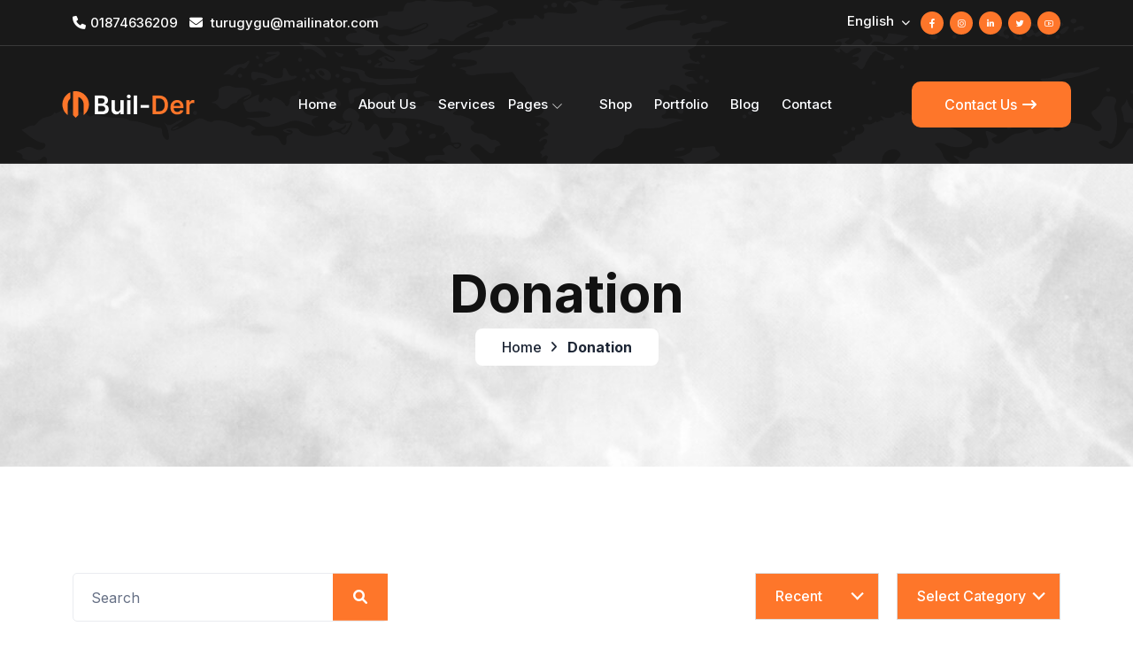

--- FILE ---
content_type: text/html; charset=UTF-8
request_url: https://construction.multipurposesass.com/donation
body_size: 14426
content:
<!DOCTYPE html>
<html lang="en_US" dir="ltr">

<head>

    

    <meta charset="UTF-8">
    <meta name="viewport" content="width=device-width, initial-scale=1.0">
    <meta name="csrf-token" content="6div7kcN1i46huxJ9zwcqD6lmWAqRDr0QnvZggfu">


    
                   <meta property="meta_title" content="">
       <meta property="og:image"content="">
       <meta property="meta_description" content="">
       <!--Facebook-->
       <meta property="og:url"content="https://construction.multipurposesass.com" >
       <meta property="og:type"content="" >
       <meta property="og:title"content="" >
       <meta property="og:description"content="" >
       <meta property="og:image"content="">
       <!--Twitter-->
       <meta name="twitter:site" content="https://construction.multipurposesass.com" >
       <meta name="twitter:title" content="" >
       <meta name="twitter:description" content="">
       <meta name="twitter:image" content="">
    
    
    <script type="application/ld+json">{"@context":"https://schema.org","@type":"WebPage","name":"Over 9000 Thousand!","description":"For those who helped create the Genki Dama"}</script>


    
    
       <link rel="preconnect" href="https://fonts.gstatic.com"> <link href="https://fonts.googleapis.com/css2?family=Inter:wght@100;200;300;400;500;700;800&display=swap" rel="stylesheet">
    

    <link rel="icon" href="https://construction.multipurposesass.com/assets/tenant/uploads/media-uploader/construction/favicon1674999792.png" type="image/png">


    <title>
                                                    Donation
                        -
            Construction Business
            </title>


    <link rel="icon" href="https://construction.multipurposesass.com/assets/tenant/uploads/media-uploader/construction/favicon1674999792.png" type="image/png">

    
            <link rel="stylesheet" href="https://construction.multipurposesass.com/assets/tenant/frontend/themes/css/bootstrap.css">
    
            <link rel="stylesheet" href="https://construction.multipurposesass.com/assets/tenant/frontend/themes/css/plugin.css">
    
            <link rel="stylesheet" href="https://construction.multipurposesass.com/assets/common/css/toastr.css">
    
            <link rel="stylesheet" href="https://construction.multipurposesass.com/assets/tenant/frontend/themes/css/odometer.css">
    
            <link rel="stylesheet" href="https://construction.multipurposesass.com/assets/tenant/frontend/themes/css/developer.css">
    
           
        <link rel="stylesheet" href="https://construction.multipurposesass.com/assets/tenant/frontend/themes/css/dynamic-styles/construction-style.css">
    
    <link rel="stylesheet" href="https://construction.multipurposesass.com/assets/landlord/common/css/helpers.css">
    <link rel="stylesheet" href="https://construction.multipurposesass.com/assets/common/css/jquery.ihavecookies.css">
    <link rel="stylesheet" href="https://construction.multipurposesass.com/assets/common/css/magnific-popup.css">

    <link rel="stylesheet" href="https://construction.multipurposesass.com/assets/tenant/frontend/themes/css/event-main-style.css">
               <link rel="stylesheet" href="https://construction.multipurposesass.com/assets/tenant/frontend/themes/css/donation-main-style.css">
               <link rel="stylesheet" href="https://construction.multipurposesass.com/assets/tenant/frontend/themes/css/job-find-main-style.css">
               <link rel="stylesheet" href="https://construction.multipurposesass.com/assets/tenant/frontend/themes/css/support-ticketing-main-style.css">
               <link rel="stylesheet" href="https://construction.multipurposesass.com/assets/tenant/frontend/themes/css/eCommerce-main-style.css">
               <link rel="stylesheet" href="https://construction.multipurposesass.com/assets/tenant/frontend/themes/css/article-listing-main-style.css">
               <link rel="stylesheet" href="https://construction.multipurposesass.com/assets/tenant/frontend/themes/css/agency-main-style.css">
               <link rel="stylesheet" href="https://construction.multipurposesass.com/assets/tenant/frontend/themes/css/newspaper-main-style.css">
                   <link rel="stylesheet" href="https://construction.multipurposesass.com/assets/tenant/frontend/themes/css/consultancy-main-style.css">
               <link rel="stylesheet" href="https://construction.multipurposesass.com/assets/tenant/frontend/themes/css/wedding-main-style.css">
               <link rel="stylesheet" href="https://construction.multipurposesass.com/assets/tenant/frontend/themes/css/photography-main-style.css">
               <link rel="stylesheet" href="https://construction.multipurposesass.com/assets/tenant/frontend/themes/css/portfolio-main-style.css">
               <link rel="stylesheet" href="https://construction.multipurposesass.com/assets/tenant/frontend/themes/css/software-business-main-style.css">
               <link rel="stylesheet" href="https://construction.multipurposesass.com/assets/tenant/frontend/themes/css/barber-shop-main-style.css">
               <link rel="stylesheet" href="https://construction.multipurposesass.com/assets/tenant/frontend/themes/css/hotel-booking-main-style.css">
   

<style>

    /*Video area css*/
    .aboutArea .aboutImg {
        margin-bottom: 40px;
    }

    .logistic-video-wrap {
        position: relative;
        border: 10px solid #fff;
        box-shadow: 0 0 5px 0 rgba(0, 0, 0, .08);
        z-index: 1;
    }

    .aboutArea .aboutImg img {
        width: 100%;
    }

    .logistic-video-wrap .video-play-btn {
        position: absolute;
        left: 50%;
        top: 50%;
        transform: translate(-50%, -50%);
    }

    .video-play-btn {
        position: relative;
        z-index: 1;
        display: inline-block;
        width: 100px;
        height: 100px;
        line-height: 100px;
        text-align: center;
        font-size: 16px;
        background-color: #fff;
        border-radius: 50%;
        color: var(--main-color-one);
    }

    .aboutImg::after {
        background: none !important;
    }

    /*Video area css*/

    .payment-gateway-list .single-gateway-item img {
        width: 100%;
        height: auto !important;
        padding: 0;
        margin: 0;
    }

    .payment-gateway-list .single-gateway-item {
        display: flex;
        align-items: center;
        justify-content: center;
    }

</style>

            <link rel="stylesheet" href="https://construction.multipurposesass.com/assets/css/construction-main-style" type="text/css">
    

    
    <style>
    
    

   
   
   
    

    

    
  
    :root {
        --main-color-one: #fe762a;
        --main-color-one-rgb: 254, 118, 42;
        --main-color-two: #ff6b2c;
        --main-color-two-rgb: 255, 107, 44;
        --construction-section-bg: #FFFDF6;
        --construction-section-bg-2: #F9F9F9;
        --construction-section-bg-3: #141414;
        --white: #ffffff;
        --white-rgb: 255, 255, 255;
        --black: #000;
        --black-rgb: 0, 0, 0;
        --border-color: #ebebeb;
        --border-color-two: #eff0f1;
        --heading-color: #1D2635;
        --body-color: #8a8f96;
        --paragraph-color: #777D86;
        --light-color: #777D86;
        --review-color: #FABE50;

                 --heading-font: Inter;
        --body-font: Inter;
        font-family: var(--body-font);
    
    }

    

    

    



 

   

  

  

</style>

    <style>









    /* Demo Styles */
    #content {
        margin: 0 auto;
        padding-bottom: 50px;
        width: 80%;
        max-width: 978px;
    }

    h1 {
        font-size: 40px;
    }

    /* The Loader */
    #loader-wrapper {
        position: fixed;
        top: 0;
        left: 0;
        width: 100%;
        height: 100%;
        z-index: 10;
        overflow: hidden;
    }
    .no-js #loader-wrapper {
        display: none;
    }

    #loader {
        display: block;
        position: relative;
        left: 50%;
        top: 50%;
        width: 150px;
        height: 150px;
        margin: -75px 0 0 -75px;
        border-radius: 50%;
        border: 3px solid transparent;
        border-top-color: var(--main-color-one);
        -webkit-animation: spin 1.7s linear infinite;
        animation: spin 1.7s linear infinite;
        z-index: 11;
    }
    #loader:before {
        content: "";
        position: absolute;
        top: 5px;
        left: 5px;
        right: 5px;
        bottom: 5px;
        border-radius: 50%;
        border: 3px solid transparent;
        border-top-color: var(--main-color-two);
        -webkit-animation: spin-reverse 0.6s linear infinite;
        animation: spin-reverse 0.6s linear infinite;
    }
    #loader:after {
        content: "";
        position: absolute;
        top: 15px;
        left: 15px;
        right: 15px;
        bottom: 15px;
        border-radius: 50%;
        border: 3px solid transparent;
        border-top-color: var(--main-color-three);
        -webkit-animation: spin 1s linear infinite;
        animation: spin 1s linear infinite;
    }

    @-webkit-keyframes spin {
        0% {
            -webkit-transform: rotate(0deg);
        }
        100% {
            -webkit-transform: rotate(360deg);
        }
    }
    @keyframes spin {
        0% {
            transform: rotate(0deg);
        }
        100% {
            transform: rotate(360deg);
        }
    }
    @-webkit-keyframes spin-reverse {
        0% {
            -webkit-transform: rotate(0deg);
        }
        100% {
            -webkit-transform: rotate(-360deg);
        }
    }
    @keyframes spin-reverse {
        0% {
            transform: rotate(0deg);
        }
        100% {
            transform: rotate(-360deg);
        }
    }
    #loader-wrapper .loader-section {
        position: fixed;
        top: 0;
        width: 51%;
        height: 100%;
        background: rgba(255, 255, 255, 0.29);
        z-index: 10;
    }

    #loader-wrapper .loader-section.section-left {
        left: 0;
    }

    #loader-wrapper .loader-section.section-right {
        right: 0;
    }

    /* Loaded styles */
    .loaded #loader-wrapper .loader-section.section-left {
        transform: translateX(-100%);
        transition: all 0.7s 0.3s cubic-bezier(0.645, 0.045, 0.355, 1);
    }

    .loaded #loader-wrapper .loader-section.section-right {
        transform: translateX(100%);
        transition: all 0.7s 0.3s cubic-bezier(0.645, 0.045, 0.355, 1);
    }

    .loaded #loader {
        opacity: 0;
        transition: all 0.3s ease-out;
    }

    .loaded #loader-wrapper {
        visibility: hidden;
        transform: translateY(-100%);
        transition: all 0.3s 1s ease-out;
    }
    #loader-wrapper {
        display: none;
    }






    .preloaderBox {
        position: fixed;
        top: 0;
        left: 0;
        width: 100%;
        height: 100%;
        background: #1a237e;
        display: flex;
        justify-content: center;
        align-items: center;
        box-shadow: 4px 4px 20px rgba(0, 0, 0, 0.3);
    }

    .preloaderInner {
        height: 15px;
        width: 105px;
        display: flex;
        position: relative;
    }
    .preloaderInner .circle {
        width: 15px;
        height: 15px;
        border-radius: 50%;
        background-color: #fff;
        animation: move 500ms linear 0ms infinite;
        margin-right: 30px;
    }
    .preloaderInner .circle:first-child {
        position: absolute;
        top: 0;
        left: 0;
        animation: grow 500ms linear 0ms infinite;
    }
    .preloaderInner .circle:last-child {
        position: absolute;
        top: 0;
        right: 0;
        margin-right: 0;
        animation: grow 500ms linear 0s infinite reverse;
    }

    @keyframes grow {
        from {
            transform: scale(0, 0);
            opacity: 0;
        }
        to {
            transform: scale(1, 1);
            opacity: 1;
        }
    }
    @keyframes move {
        from {
            transform: translateX(0px);
        }
        to {
            transform: translateX(45px);
        }
    }

</style>


<div id="loader-wrapper">
    <div id="loader"></div>
    <div class="loader-section section-left"></div>
    <div class="loader-section section-right"></div>
</div>


    
    </head>


<body class="construction">

<header class="header-style-01">
        <div class="construction_header__bg" style="background-image: url(https://construction.multipurposesass.com/assets/tenant/frontend/themes/img/construction/banner/construction_banner_map.png);">
            <!-- top bar -->
            <div class="header-top agency_topbar construction ">
    <div class="container">
        <div class="row">
            <div class="col-xl-12">
                <div class="d-flex justify-content-between flex-wrap align-items-center">
                    <div class="header-info-left">
                                                <ul class="listing">
                            <li class="listItem"><i class="fa-solid fa-phone icon"></i>01874636209</li>
                            <li class="listItem"><i class="fa-solid fa-envelope icon"></i> turugygu@mailinator.com</li>
                        </ul>
                                                </div>
                    <div class="header-info-right">

                        <ul class="user-account">
                            
                                <li class="listItem">
                                                                                                            </li>
                                                    </ul>
                        <div class="language_dropdown  mr-1  d-none" id="languages_selector">
                                                            <div class="selected-language">Login<i class="fas fa-caret-down"></i></div>
                                <ul>
                                    <li class="listItem"><a class="listItem" href="https://construction.multipurposesass.com/login">Login</a>
                                    <li class="listItem"><a class="listItem" href="https://construction.multipurposesass.com/register">Register</a>
                                </ul>
                                                    </div>
                                                <!-- Select  -->
                        <div class="select-language">
                            <select class="niceSelect tenant_languages_selector">
                                                                                                       <option class="lang_item" value="en_US" >English </option>
                                                                                                       <option class="lang_item" value="ar" >Arabic</option>
                                                            </select>
                        </div>
                        
                                                    <ul class="header-cart">
                                                                    <li class="listItem"><a href="#" class="social"><i class="lab la-facebook-f icon"></i></a></li>
                                
                                                                    <li class="listItem"> <a href="#" class="social"><i class="lab la-instagram icon"></i></a></li>
                                

                                                                    <li class="listItem"> <a href="#" class="social"><i class="lab la-linkedin-in icon"></i></a></li>
                                
                                                                    <li class="listItem"> <a href="#" class="social"><i class="lab la-twitter icon"></i></a></li>
                                
                                                                    <li class="listItem"> <a href="#" class="social"><i class="lab la-youtube icon"></i></a></li>
                                                            </ul>
                                             </div>
                </div>
            </div>
        </div>
    </div>
</div>
            <!-- Menu area Starts -->
            <nav class="navbar construction_nav white-nav navbar-area navbar-padding navbar-expand-lg">
                <div class="container nav-container">
                    <div class="responsive-mobile-menu">
                        <div class="logo-wrapper">
                            <a href="https://construction.multipurposesass.com" class="logo">
                                <img src="https://construction.multipurposesass.com/assets/tenant/uploads/media-uploader/construction/logo1674999801.png" class="logo"alt=""data-animation=""data-delay=""/>
                            </a>
                        </div>
                        <a href="javascript:void(0)" class="click-nav-right-icon">
                            <i class="las la-ellipsis-v"></i>
                        </a>
                        <button class="navbar-toggler" type="button" data-bs-toggle="collapse" data-bs-target="#book_point_menu">
                            <span class="navbar-toggler-icon"></span>
                        </button>
                    </div>
                    <div class="collapse navbar-collapse" id="book_point_menu">
                        <ul class="navbar-nav">
                            
	<li > 
		<a href="https://construction.multipurposesass.com"class="menuArrow">Home</a>
</li>
	<li > 
		<a href="https://construction.multipurposesass.com/about-us"class="menuArrow">About Us</a>
</li>
	<li > 
		<a href="https://construction.multipurposesass.com/services"class="menuArrow">Services</a>
</li>
	<li class=" menu-item-has-children "> 
		<a href="#"class="menuArrow">Pages</a>
<ul class="sub-menu">

	<li > 
		<a href="https://construction.multipurposesass.com/campaign"target="https://construction.multipurposesass.com"class="menuArrow">Campaign</a>
</li>
	<li class=" current-menu-item "> 
		<a href="https://construction.multipurposesass.com/donation"class="menuArrow">Donation</a>
</li>
	<li > 
		<a href="https://construction.multipurposesass.com/event"class="menuArrow">Event</a>
</li>
	<li > 
		<a href="https://construction.multipurposesass.com/job"class="menuArrow">Job</a>
</li>
	<li > 
		<a href="https://construction.multipurposesass.com/testimonial"class="menuArrow">Testimonial</a>
</li>
	<li > 
		<a href="https://construction.multipurposesass.com/knowledgebase"class="menuArrow">Knowledgebase</a>
</li>
	<li > 
		<a href="https://construction.multipurposesass.com/image-gallery"class="menuArrow">Gallery</a>
</li>
	<li > 
		<a href="https://construction.multipurposesass.com/faq"class="menuArrow">Faq</a>
</li>
	<li > 
		<a href="https://construction.multipurposesass.com/video"class="menuArrow">Video Gallery</a>
</li>
	<li > 
		<a href="https://construction.multipurposesass.com/team"class="menuArrow">Team</a>
</li></ul>
</li>
	<li > 
		<a href="https://construction.multipurposesass.com/shop"class="menuArrow">Shop</a>
</li>
	<li > 
		<a href="https://construction.multipurposesass.com/portfolio"class="menuArrow">Portfolio</a>
</li>
	<li > 
		<a href="https://construction.multipurposesass.com/blog"class="menuArrow">Blog</a>
</li>
	<li > 
		<a href="https://construction.multipurposesass.com/contact"class="menuArrow">Contact</a>
</li>
                        </ul>
                    </div>
                    <div class="navbar-right-content show-nav-content">
                        <div class="single-right-content">
                            <div class="navbar-right-btn">
                                <a href="" class="construction_cmn_btn btn_bg_1 construction_cmn_btn-small radius-10 ">
                                    Contact Us <i class="fa-solid fa-arrow-right-long"></i>
                                </a>
                            </div>
                        </div>
                    </div>
                </div>
            </nav>
        </div>
    </header>
    <div class="search-suggestion-overlay"></div>



    <div class="
    ">
    <section class="sliderAreaInner" style="background-image: url(https://construction.multipurposesass.com/assets/tenant/uploads/media-uploader/construction/donation-herobg21681992062.jpg);">
                    <div class="heroPadding2 agency_and_newspaper_class_condition">
                <div class="container">
                    <div class="row justify-content-center">
                        <div class="col-xl-7 col-lg-9 col-md-10">
                            <div class="innerHeroContent text-center">
                                <h1 class="tittle wow fadeInUp" data-wow-delay="0.0s">
                                                                            Donation
                                                                    </h1>
                                <nav aria-label="breadcrumb">
                                    <ul class="breadcrumb wow fadeInUp" data-wow-delay="0.2s">
                                        <li class="breadcrumb-item"><a href="https://construction.multipurposesass.com">Home</a></li>
                                                                                    <li class="breadcrumb-item"><a href="#">Donation</a></li>
                                                                            </ul>
                                </nav>
                            </div>
                        </div>
                    </div>
                </div>
            </div>
            </section>
</div>








                        <style>
    .select-itms .niceSelect {
        border: 1px solid #ddd;
        width: 100%;
        height: 53px;
        background: var(--main-color-one);
        padding: 16px 38px 16px 22px;
        color: #fff !important;
        margin-bottom: 16px;
        line-height: 19px;
        border-radius: 0;
        margin-bottom: 20px;
        font-size: 16px;
    }
</style>
<div class="donationListing section-padding">
    <div class="container" data-padding-top="0" data-padding-bottom="0">
        <!-- Search Bar -->
        <div class="row justify-content-between mb-24 donation_filter">
            <div class="col-lg-4 col-md-6 ">
                <div class="searchBox-wrapper searchBox-wrapper-sidebar">
                    <!-- Search input Box -->

                    <div class="search-box">
                        <div class="input-form">
                            <div class="alert alert-danger search_bottom_message d-none">Enter anything to search</div>
                            <input type="text" name="filter_input_search" class="keyup-input filter_input_search" placeholder="Search">
                            <!-- icon -->
                            <button type="button" class="icon filter_search_button">
                                <i class="fa-solid fa-magnifying-glass filter_search_button"></i>
                            </button>
                        </div>
                    </div>
                </div>
            </div>
            <div class="col-lg-5 col-md-5 ">
                <div class="selectItems d-flex justify-content-end">
                    <!-- Select One -->
                    <div class="select-itms mr-20">
                        <select class="niceSelect filter_input_sort" name="filter_sort">
                            <option value="recent" >Recent</option>
                            <option value="old" >Old</option>
                            <option value="new" >New</option>
                        </select>
                    </div>

                    
                    <!-- Select Two -->
                    <div class="select-itms">
                        <select class="niceSelect filter_input_category" name="category_id">
                            <option selected disabled>Select Category</option>
                                                            <option value="1" >Company</option>
                                                            <option value="2" >Treatment</option>
                                                            <option value="3" >Health</option>
                                                            <option value="4" >Vacation</option>
                                                            <option value="5" >Flood Victim</option>
                                                            <option value="6" >Education</option>
                                                    </select>
                    </div>
                </div>
            </div>
        </div>

        <div class="row">
            <div class="col-lg-12">
        <div class="alert alert-warning donation_filter_top_message">
            <h4 class="text-center">No Donation Available In  : </h4>
        </div>
    </div>
        </div>
        </div>

        <div class="row">
            <div class="col-lg-12">
                <div class="pagination">
                    
                </div>
            </div>
        </div>
    </div>
</div>


<form action="https://construction.multipurposesass.com/donation" method="get" class="all_filter_form">
    <input type="hidden" class="filter_receieved_search" name="filter_search">
    <input type="hidden" class="filter_receieved_sort" name="filter_sort">
    <input type="hidden" class="filter_receieved_category_id" name="filter_category_id">
</form>








            <div class="modal product-quick-view-bg-color" id="product_quick_view" tabindex="-1" role="dialog"
     aria-labelledby="productModal" aria-hidden="true"></div>


<!-- footer area start -->
<footer class="construction_footer_area white_footer construction-section-bg-3">
    <div class="construction_footer__middler footer-top-border padding-top-50 padding-bottom-50">
        <div class="container">
            <div class="row g-4 justify-content-between">
                <div class="col-xxl-3 col-xl-3 col-lg-4 col-md-6 col-sm-8"><div class=" construction_footer-widget widget">        <div class="footer-widget widget  mb-24">
            <div class="footer-tittle">
                <div class="footer-logo mb-40">
                    <a href="https://construction.multipurposesass.com">
                        <img src="https://construction.multipurposesass.com/assets/tenant/uploads/media-uploader/construction/logo1674565092.png" alt=""data-animation=""data-delay=""/>
                    </a>
                </div>
                <div class="footer-pera">
                    <p class="pera wow fadeInUp" data-wow-delay="0.1s"> I had I was very sad this day. There were friendly people at the bar that engaged with me. Interactions with people was very well needed. </p>
                </div>
                <div class="footer-social">
                    
                </div>
            </div>
        </div>
</div></div><div class="col-xxl-2 col-xl-2 col-lg-6 col-md-6 col-sm-6"><div class=" construction_footer-widget widget">
        <div class="footer-widget widget  mb-24">
            <div class="footer-tittle">
                <h4 class="footerTittle">About</h4>
                <ul class="listing">
                         <li  class="listItem wow fadeInUp" data-wow-delay="0.0s">
         <a href="#" class="singleLinks"> Company</a>
     </li>     <li  class="listItem wow fadeInUp" data-wow-delay="0.0s">
         <a href="#" class="singleLinks"> Career</a>
     </li>     <li  class="listItem wow fadeInUp" data-wow-delay="0.0s">
         <a href="#" class="singleLinks"> Team</a>
     </li>     <li  class="listItem wow fadeInUp" data-wow-delay="0.0s">
         <a href="#" class="singleLinks"> Blog</a>
     </li>
                </ul>
            </div>
        </div></div></div><div class="col-xxl-2 col-xl-2 col-lg-6 col-md-6 col-sm-6"><div class=" construction_footer-widget widget">
        <div class="footer-widget widget  mb-24">
            <div class="footer-tittle">
                <h4 class="footerTittle">Support</h4>
                <ul class="listing">
                         <li  class="listItem wow fadeInUp" data-wow-delay="0.0s">
         <a href="#" class="singleLinks"> Help Center</a>
     </li>     <li  class="listItem wow fadeInUp" data-wow-delay="0.0s">
         <a href="#" class="singleLinks"> Faq Data</a>
     </li>     <li  class="listItem wow fadeInUp" data-wow-delay="0.0s">
         <a href="#" class="singleLinks"> Privacy Policy</a>
     </li>     <li  class="listItem wow fadeInUp" data-wow-delay="0.0s">
         <a href="#" class="singleLinks"> Terms & Condition</a>
     </li>
                </ul>
            </div>
        </div></div></div><div class="col-xxl-3 col-xl-3 col-lg-4 col-md-6 col-sm-8"><div class=" construction_footer-widget widget">
            <div class="footer-widget widget  mb-24">
                <div class="footer-tittle">
                    <h4 class="footerTittle">Contact Us</h4>
                    <ul class="listing-info">
                        <li class="listItem wow fadeInUp" data-wow-delay="0.0s">
                            <a href="#!" class="singleLinks2"><i class="fa-solid fa-phone icon"></i>+11469162796</a>
                        </li>
                        <li class="listItem wow fadeInUp" data-wow-delay="0.1s">
                            <a href="#!" class="singleLinks2"><i class="fa-solid fa-envelope icon"></i>hejynoha@mailinator.com</a>
                        </li>
                        <li class="listItem wow fadeInUp" data-wow-delay="0.2s">
                            <a href="#!" class="singleLinks2"><i class="fa-solid fa-location-dot icon"></i>Rampura, Dhaka-1208</a>
                        </li>
                    </ul>
                </div>
            </div>
</div></div>
            </div>
        </div>
    </div>
    <div class="construction_copyright_area copyright-border">
        <div class="container">
            <div class="row justify-content-center">
                <div class="col-lg-12">
                    <div class="copyright-contents center-text">
                                   <p class="pera wow ladeInUp" data-wow-delay="0.0s">
               <a href="https://construction.multipurposesass.com" target="_blank">Construction Business</a>
                All Rights Reserved by Construction  2023.
            </p>
                    </div>
                </div>
            </div>
        </div>
    </div>
</footer>
<!-- footer area end -->
<!-- back to top area start -->
<div class="progressParent">
    <svg class="backCircle svg-inner" width="100%" height="100%" viewBox="-1 -1 102 102">
        <path d="M50,1 a49,49 0 0,1 0,98 a49,49 0 0,1 0,-98" style="transition: stroke-dashoffset 10ms linear 0s; stroke-dasharray: 307.919, 307.919; stroke-dashoffset: 307.919;"></path>
    </svg>
</div>
<!-- back to top area end -->

<div class="mouseCursor cursorOuter"></div>
<div class="mouseCursor cursorInner"></div>
<div class="progressParent">
    <svg class="backCircle svg-inner" width="100%" height="100%" viewBox="-1 -1 102 102">
        <path d="M50,1 a49,49 0 0,1 0,98 a49,49 0 0,1 0,-98"/>
    </svg>
</div>


    <script src="https://construction.multipurposesass.com/assets/common/js/jquery-3.6.1.min.js"></script>
    <script src="https://construction.multipurposesass.com/assets/tenant/frontend/themes/js/popper.min.js"></script>
    <script src="https://construction.multipurposesass.com/assets/tenant/frontend/themes/js/bootstrap.js"></script>

    <script src="https://construction.multipurposesass.com/assets/tenant/frontend/themes/js/plugin.js"></script>

    <script src="https://construction.multipurposesass.com/assets/tenant/frontend/themes/js/main.js"></script>
    <script src="https://construction.multipurposesass.com/assets/tenant/frontend/themes/js/loopcounter.js"></script>
    <script src="https://construction.multipurposesass.com/assets/common/js/toastr.min.js"></script>
    <script src="https://construction.multipurposesass.com/assets/landlord/common/js/sweetalert2.js"></script>
    <script src="https://construction.multipurposesass.com/assets/common/js/star-rating.min.js"></script>
    <script src="https://construction.multipurposesass.com/assets/common/js/jquery.magnific-popup.js"></script>
    <script src="https://construction.multipurposesass.com/assets/common/js/md5.js"></script>
    <script src="https://construction.multipurposesass.com/assets/common/js/jquery.syotimer.min.js"></script>

    <script src="https://construction.multipurposesass.com/assets/tenant/frontend/themes/js/viewport.jquery.js"></script>
    <script src="https://construction.multipurposesass.com/assets/tenant/frontend/themes/js/odometer.js"></script>
    <script src="https://construction.multipurposesass.com/assets/common/js/nouislider-8.5.1.min.js"></script>
    <script src="https://construction.multipurposesass.com/assets/common/js/CustomLoader.js"></script>
    <script src="https://construction.multipurposesass.com/assets/common/js/CustomSweetAlertTwo.js"></script>
    <script src="https://construction.multipurposesass.com/assets/common/js/SohanCustom.js"></script>


            <script type="text/javascript" src="https://construction.multipurposesass.com/assets/js/construction-main"></script>
    



    <script src="https://construction.multipurposesass.com/assets/tenant/frontend/themes/js/dynamic-scripts/construction-script.js"></script>


<script>
    $(document).on('click', '.newsletter-submit-btn', function (e) {
        e.preventDefault();

        var email = $(this).parent().find('.email').val();
        var errrContaner = $(this).parent().parent().find('.form-message-show');
        errrContaner.html('');
        var paperIcon = 'fab-paper-plane';
        var spinnerIcon = 'fab-spinner fa-spin';
        var el = $(this);

        el.find('i').removeClass(paperIcon).addClass(spinnerIcon);
        $.ajax({
            url: "https://construction.multipurposesass.com/subscribe-newsletter",
            type: "POST",
            data: {
                _token: "6div7kcN1i46huxJ9zwcqD6lmWAqRDr0QnvZggfu",
                email: email
            },

            beforeSend: function() {
                el.text('Submiting..');
            },

            success: function (data) {
                 el.text('Subscribe');
                $('.email').val('');
                errrContaner.html('<div class="alert alert-'+data.type+'">' + data.msg + '</div>');
                el.find('i').addClass(paperIcon).removeClass(spinnerIcon);
            },
            error: function (data) {
                el.text('Subscribe');
                el.find('i').addClass(paperIcon).removeClass(spinnerIcon);
                var errors = data.responseJSON.errors;
                errrContaner.html('<div class="alert alert-danger">' + errors.email[0] + '</div>');
            }
        });
    });
</script>
<script>
    $(document).on('click', '.footer_tenant_newsletter_submit', function (e) {
        e.preventDefault();

        var email = $(this).parent().parent().find('.email').val();

        console.log(email)

        var errrContaner = $(this).parent().parent().find('.form-message-show');
        errrContaner.html('');
        var paperIcon = 'fab-paper-plane';
        var spinnerIcon = 'fab-spinner fa-spin';
        var el = $(this);

        el.find('i').removeClass(paperIcon).addClass(spinnerIcon);
        $.ajax({
            url: "https://construction.multipurposesass.com/subscribe-newsletter",
            type: "POST",
            data: {
                _token: "6div7kcN1i46huxJ9zwcqD6lmWAqRDr0QnvZggfu",
                email: email
            },

            beforeSend: function() {
                el.text('Submiting..');
            },

            success: function (data) {
                 el.text('Subscribe');
                $('.email').val('');
                errrContaner.html('<div class="alert alert-'+data.type+'">' + data.msg + '</div>');
                el.find('i').addClass(paperIcon).removeClass(spinnerIcon);
            },
            error: function (data) {
                el.text('Subscribe');
                el.find('i').addClass(paperIcon).removeClass(spinnerIcon);
                var errors = data.responseJSON.errors;
                errrContaner.html('<div class="alert alert-danger">' + errors.email[0] + '</div>');
            }
        });
    });
</script>
<script>
    $(document).on('click', '.query_submit_button', function (e) {
        e.preventDefault();

        var errrContaner = $('.query_form_message_show');
        errrContaner.html('');
        var paperIcon = 'fa-paper-plane';
        var spinnerIcon = 'fa-spinner fa-spin';
        var el = $(this);
        var form = $('.query_form');

        let email = form.find('input[name="email"]').val();
        let subject = form.find('input[name="subject"]').val();
        let message = form.find('textarea[name="message"]').val();

        el.find('i').removeClass(paperIcon).addClass(spinnerIcon);
        $.ajax({
            url: form.attr('action'),
            type: "POST",
            data: {
                _token: "6div7kcN1i46huxJ9zwcqD6lmWAqRDr0QnvZggfu",
                email: email,
                subject: subject,
                message: message,
            },

            beforeSend:function (){
                el.html('<i class="fas fa-spinner fa-spin mr-1"></i> Submitting..');
            },

            success: function (data) {
                el.text('Submit Message');
                form.trigger('reset');
                errrContaner.html('<div class="alert alert-'+data.type+'">' + data.msg + '</div>');
                el.find('i').addClass(paperIcon).removeClass(spinnerIcon);
            },
            error: function (data) {
                el.find('i').addClass(paperIcon).removeClass(spinnerIcon);
                el.text('Submit Message');
                var errors = data.responseJSON.errors;

                $.each(errors,function(key,value){
                    errrContaner.append('<div class="alert alert-danger">' +value + '</div>');
                })

            }
        });
    });
</script>
<script>
    $(document).on('submit', '.custom-form-builder-land', function (e) {
        e.preventDefault();
        var btn = $('#contact_form_btn');
        var form = $(this);
        var formID = form.attr('id');
        var msgContainer =  form.find('.error-message');
        var formSelector = document.getElementById(formID);
        var formData = new FormData(formSelector);
        msgContainer.html('');
        $.ajax({
            url: "https://construction.multipurposesass.com/tenant/submit-custom-form",
            type: "POST",
            headers: {
                'X-CSRF-TOKEN': "6div7kcN1i46huxJ9zwcqD6lmWAqRDr0QnvZggfu",
            },
            beforeSend:function (){
                btn.html('<i class="fas fa-spinner fa-spin mr-1"></i> Submitting..');
            },
            processData: false,
            contentType: false,
            data:formData,
            success: function (data) {
                form.find('.ajax-loading-wrap').removeClass('show').addClass('hide');
                msgContainer.html('<div class="alert alert-'+data.type+'">' + data.msg + '</div>');
                btn.text('Submit Message');
                form[0].reset();

            },
            error: function (data) {

                form.find('.ajax-loading-wrap').removeClass('show').addClass('hide');
                var errors = data.responseJSON.errors;
                var markup = '<ul class="alert alert-danger">';

                $.each(errors,function (index,value){
                    markup += '<li>'+value+'</li>';
                })
                markup += '</ul>';


                msgContainer.html(markup);
                btn.text('Submit Message');
            }
        });
    });
</script>
<script>
    (function($){
        "use strict";
        $(document).ready(function(){
            
            let default_lang = 'English ';

            $('.tenant_languages_selector .current').text(default_lang)
            $(document).on('click','.tenant_languages_selector ul li',function(e){
                var el = $(this);
                el.find('.current').text(el.text());
                console.log('hello')
                $.ajax({
                    url : "https://construction.multipurposesass.com/lang-change",
                    type: "GET",
                    data:{
                        'lang' : el.data('value')
                    },
                    success:function (data) {
                        location.reload();
                    }
                })
            });
        });
    }(jQuery));
</script>
<script>
    //Home Addvertisement Click Store
    $(document).on('click','.home_advertisement',function(){
        let id = $('#add_id').val();
        $.ajax({
            url : "https://construction.multipurposesass.com/home/advertisement/click/store",
            type: "GET",
            data:{
                'id':id
            },
            success:function (data){
                console.log(data);
            }
        })
    });

    //Home Addvertisement Click Store
    $(document).on('mouseover','.home_advertisement',function(){
        let id = $('#add_id').val();
        $.ajax({
            url : "https://construction.multipurposesass.com/home/advertisement/impression/store",
            type: "GET",
            data:{
                'id':id
            },
            success:function (data){
                console.log(data);
            }
        })
    });
</script>



<script>

$(document).ready(function(){

    $(document).on('click','.category_item_in_sidebar',function(){
        let el = $(this);
        let route = el.data('route');
        window.location = route;
    });

})
</script>
<script>

$(document).ready(function(){

    $(document).on('click','.service_category_item_in_sidebar',function(){

        let el = $(this);
        let route = el.data('route');
        window.location = route;
    });

})
</script>
<script>
    let site_currency_symbol = '$';

    </script>

<script>
    toastr.options = {
        "closeButton": true,
        "debug": false,
        "newestOnTop": true,
        "progressBar": true,
        "positionClass": "toast-top-right",
        "preventDuplicates": true,
        "onclick": null,
        "showDuration": "300",
        "hideDuration": "1000",
        "timeOut": "2000",
        "extendedTimeOut": "2000",
        "showEasing": "swing",
        "hideEasing": "linear",
        "showMethod": "slideDown",
        "hideMethod": "slideUp",
    };

    $(function (){

        function load_topbar_cart_nad_wishlist()
        {
            $('#track-icon-list').load(location.href + " #track-icon-list");
            $('#track-icon-wishlist').load(location.href + " #track-icon-wishlist");
            $('.track-icon-list').load(location.href + " .track-icon-list");
            $('#compare_li').load(location.href + " #compare_li");
        }

        $(document).on('keyup', '#search_form_input', function (e){
            e.preventDefault();

            let search_text = $(this).val();

            $.ajax({
                url: 'https://construction.multipurposesass.com/search',
                type: 'GET',
                data: {
                    search: search_text
                },
                beforeSend: function () {

                },
                success: function (data) {
                    if(data.product_object.length > 0)
                    {
                        $('.product-suggestion-list').html(data.markup);
                    }
                }
            });
        });

        // Compare Product
        $(document).on('click', '.quick-view-compare-btn', function (e) {
            e.preventDefault();

            let quick_view_has_campaign = '0';
            let quick_view_campaign_expired = '0';

            if(quick_view_has_campaign === 1){
                if (quick_view_campaign_expired === 0){
                    toastr.error('The campaign is over, Sorry! you can not cart this product');
                    return false;
                }
            }

            let selected_size = $('#selected_size').val();
            let selected_color = $('#selected_color').val();

            let pid_id = getQuickViewAttributesForCart();

            let product_id = quick_view_product_id;
            let quantity = Number($('#quick-view-quantity').val().trim());
            let price = $('#price').text().split(site_currency_symbol)[1];
            let attributes = {};
            let product_variant = pid_id;
            let productAttribute = quick_view_selected_variant;

            attributes['price'] = price;

            // if selected attribute is a valid product item
            if (quickViewValidateSelectedAttributes()) {
                $.ajax({
                    url: 'https://construction.multipurposesass.com/shop/product/compare/add',
                    type: 'POST',
                    data: {
                        product_id: product_id,
                        quantity: quantity,
                        pid_id: pid_id,
                        product_variant: product_variant,
                        selected_size: selected_size,
                        selected_color: selected_color,
                        _token: '6div7kcN1i46huxJ9zwcqD6lmWAqRDr0QnvZggfu'
                    },
                    beforeSend: function () {
                        CustomLoader.start()
                    },
                    success: function (data) {
                        CustomLoader.end();

                        if (data.quantity_msg)
                        {
                            CustomSweetAlertTwo.warning(data.quantity_msg)
                        }
                        else if(data.error_msg)
                        {
                            CustomSweetAlertTwo.error(data.error_msg)
                            CustomLoader.end();
                        }
                        else
                        {
                            CustomSweetAlertTwo.success(data.msg)
                            SohanCustom.load_topbar_cart_nad_wishlist();
                        }
                    },
                    erorr: function (err) {
                        toastr.error('An error occurred')
                    }
                });
            } else {
                toastr.error('Select all attribute to proceed')
            }
        });


        $(document).on('click', '.compare-btn', function (e) {
            e.preventDefault();

            let pid_id = null;
            let product_id = $(this).data("product_id");
            let quantity = 1;
            let product_variant = null;

            $.ajax({
                url: 'https://construction.multipurposesass.com/shop/product/compare/add',
                type: 'POST',
                data: {
                    product_id: product_id,
                    quantity: quantity,
                    pid_id: pid_id,
                    product_variant: product_variant,
                    selected_size: null,
                    selected_color: null,
                    _token: '6div7kcN1i46huxJ9zwcqD6lmWAqRDr0QnvZggfu'
                },
                beforeSend: function () {
                    CustomLoader.start();
                },
                success: function (data) {
                    if (data.quantity_msg)
                    {
                        CustomSweetAlertTwo.warning(data.quantity_msg);
                        CustomLoader.end();
                    }
                    else if(data.error_msg)
                    {
                        CustomSweetAlertTwo.error(data.error_msg);
                        CustomLoader.end();
                    }
                    else
                    {
                        CustomSweetAlertTwo.success(data.msg);
                       SohanCustom.load_topbar_cart_nad_wishlist();
                        CustomLoader.end();
                    }
                },
                erorr: function (err) {
                    CustomSweetAlertTwo.error('An error occurred');
                    CustomLoader.end();
                }
            });

        });

        $(document).on('click', '.add-to-wishlist-btn', function (e) {
            e.preventDefault();

            let pid_id = null;
            let product_id = $(this).data("product_id");
            let quantity = 1;
            let product_variant = null;

            $.ajax({
                url: 'https://construction.multipurposesass.com/shop/product/wishlist/add',
                type: 'POST',
                data: {
                    product_id: product_id,
                    quantity: quantity,
                    pid_id: pid_id,
                    product_variant: product_variant,
                    selected_size: null,
                    selected_color: null,
                    _token: '6div7kcN1i46huxJ9zwcqD6lmWAqRDr0QnvZggfu'
                },
                beforeSend: function () {
                    CustomLoader.start();
                },
                success: function (data) {
                    if (data.quantity_msg)
                    {
                        CustomSweetAlertTwo.warning(data.quantity_msg);
                        CustomLoader.end();
                    }
                    else if(data.error_msg)
                    {
                        CustomSweetAlertTwo.error(data.error_msg);
                        CustomLoader.end();
                    }
                    else
                    {
                        CustomSweetAlertTwo.success(data.msg);
                        load_topbar_cart_nad_wishlist();
                        CustomLoader.end();
                    }
                },
                erorr: function (err) {
                    CustomSweetAlertTwo.error('An error occurred');
                }
            });

        });

        $(document).on('click', '.add-to-cart-btn', function (e) {
            e.preventDefault();

            let pid_id = null;
            let product_id = $(this).data("product_id");
            let quantity = 1;
            let product_variant = null;

            $.ajax({
                url: 'https://construction.multipurposesass.com/shop/product/cart/add',
                type: 'POST',
                data: {
                    product_id: product_id,
                    quantity: quantity,
                    pid_id: pid_id,
                    product_variant: product_variant,
                    selected_size: null,
                    selected_color: null,
                    _token: '6div7kcN1i46huxJ9zwcqD6lmWAqRDr0QnvZggfu'
                },
                beforeSend: function () {
                    CustomLoader.start();
                },
                success: function (data) {
                    if (data.quantity_msg)
                    {
                        CustomSweetAlertTwo.warning(data.quantity_msg);
                        CustomLoader.end();
                    }
                    else if(data.error_msg)
                    {
                         CustomSweetAlertTwo.error(data.error_msg);
                         CustomLoader.end();
                    }
                    else
                    {
                        CustomSweetAlertTwo.success(data.msg);
                        CustomLoader.end();
                        load_topbar_cart_nad_wishlist();

                    }
                },
                erorr: function (err) {
                    CustomSweetAlertTwo.error(data.error_msg);
                    CustomLoader.end();
                }
            });

        });


        $(document).on('click', '.add-to-buy-now-btn', function (e) {
            e.preventDefault();

            let pid_id = null;
            let product_id = $(this).data("product_id");
            let quantity = 1;
            let product_variant = null;

            $.ajax({
                url: 'https://construction.multipurposesass.com/shop/product/cart/add',
                type: 'POST',
                data: {
                    product_id: product_id,
                    quantity: quantity,
                    pid_id: pid_id,
                    product_variant: product_variant,
                    selected_size: null,
                    selected_color: null,
                    _token: '6div7kcN1i46huxJ9zwcqD6lmWAqRDr0QnvZggfu'
                },
                beforeSend: function () {
                    CustomLoader.start();
                },
                success: function (data) {
                    if (data.quantity_msg)
                    {
                        CustomSweetAlertTwo.warning(data.error_msg);
                        CustomLoader.end();
                    }
                    else if(data.error_msg)
                    {
                         CustomSweetAlertTwo.error(data.error_msg);
                         CustomLoader.end();
                    }
                    else
                    {
                        CustomSweetAlertTwo.success(data.msg);
                        CustomLoader.end();
                        load_topbar_cart_nad_wishlist();

                    }

                    setTimeout(()=>{
                        location.href = "https://construction.multipurposesass.com/shop/checkout";
                    }, 1000)
                },
                erorr: function (err) {
                    //toastr.error('An error occurred')
                    CustomSweetAlertTwo.error(data.error_msg);
                    CustomLoader.end();
                }
            });

        });

        function storeIntoSession(product_id) {
            let arrItem = [];

            if(sessionStorage.length === 0)
            {
                sessionStorage.setItem('products', product_id);
            } else {
                arrItem.push(sessionStorage.getItem('products'));
                arrItem.push(product_id);
                sessionStorage.setItem('products', arrItem);
            }

            return sessionStorage.getItem('products');
        }
    });

    $(document).on('click', '.social_share_parent', function (e){
        $('.social_share_wrapper_item').toggleClass('show');
    });

    $('body').on('click', '.quick-view-size-lists li', function (event) {
        let el = $(this);
        let value = el.data('displayValue');
        let parentWrap = el.parent().parent();
        el.addClass('active');
        el.siblings().removeClass('active');
        parentWrap.find('input[type=text]').val(value);
        parentWrap.find('input[type=hidden]').val(el.data('value'));

        // selected attributes
        selectedAttributeSearch(this);
    });

    function selectedAttributeSearch(selected_item) {
        /*
        * search based on all selected attributes
        *
        * 1. get all selected attributes in {key:value} format
        * 2. search in attribute_store for all available matches
        * 3. display available matches (keep available matches selectable, and rest as disabled)
        * */

        let available_variant_types = [];
        let selected_options = {};

        $('.quick-view-size-lists li').addClass('disabled');

        // get all selected attributes in {key:value} format
        quick_view_available_options.map(function (k, option) {
            let selected_option = $(option).find('li.active');
            let type = selected_option.closest('.quick-view-size-lists').data('type');
            let value = selected_option.data('displayValue');

            if (type) {
                available_variant_types.push(type);
            }

            if (type && value) {
                selected_options[type] = value;
            }
        });

        quickViewSyncImage(get_quick_view_selected_options());
        quickViewSyncPrice(get_quick_view_selected_options());
        quickViewSyncStock(get_quick_view_selected_options());

        // search in attribute_store for all available matches
        let available_variants_selection = [];
        let selected_attributes_by_type = {};
        quick_view_attribute_store.map(function (arr) {
            let matched = true;

            Object.keys(selected_options).map(function (type) {

                if (arr[type] !== selected_options[type]) {
                    matched = false;
                }
            })

            if (matched) {
                available_variants_selection.push(arr);

                // insert as {key: [value, value...]}
                Object.keys(arr).map(function (type) {
                    // not array available for the given key
                    if (!selected_attributes_by_type[type]) {
                        selected_attributes_by_type[type] = []
                    }

                    // insert value if not inserted yet
                    if (selected_attributes_by_type[type].indexOf(arr[type]) <= -1) {
                        selected_attributes_by_type[type].push(arr[type]);
                    }
                })
            }

            window.quick_view_selected_variant = selected_attributes_by_type;
        });

        // selected item not contain product then de-select all selected option hare
        if (Object.keys(selected_attributes_by_type).length == 0) {
            $('.quick-view-size-lists li.active').each(function () {
                let sizeItem = $(this).parent().parent();

                sizeItem.find('input[type=hidden]').val('');
                sizeItem.find('input[type=text]').val('');
            });

            $('.quick-view-size-lists li.active').removeClass("active");
            $('.quick-view-size-lists li.disabled').removeClass("disabled");

            let el = $(selected_item);
            let value = el.data('displayValue');
            let parentWrap = el.parent().parent();

            el.addClass("active");
            el.siblings().removeClass('active');

            selectedAttributeSearch();

            parentWrap.find('input[type=text]').val(value);
            parentWrap.find('input[type=hidden]').val(el.data('value'));
        }

        // keep only available matches selectable
        Object.keys(selected_attributes_by_type).map(function (type) {
            // initially, disable all buttons
            $('.quick-view-size-lists[data-type="' + type + '"] li').addClass('disabled');

            // make buttons selectable for the available options
            selected_attributes_by_type[type].map(function (value) {
                let available_buttons = $('.quick-view-size-lists[data-type="' + type + '"] li[data-display-value="' + value + '"]');
                available_buttons.map(function (key, el) {
                    $(el).removeClass('disabled');
                })
            })
        });
        // todo check is empty object
        // selected_attributes_by_type
    }

    function quickViewSyncImage(selected_options) {
        //todo fire when attribute changed
        let hashed_key = getQuickViewSelectionHash(selected_options);

        let product_image_el = $('.quick-view-long-img img');

        let img_original_src = product_image_el.parent().data('src');

        // if selection has any image to it
        if (quick_view_additional_info_store[hashed_key]) {
            let attribute_image = quick_view_additional_info_store[hashed_key].image;
            if (attribute_image) {
                product_image_el.attr('src', attribute_image);
            }
        } else {
            product_image_el.attr('src', img_original_src);
        }
    }

    function quickViewSyncPrice(selected_options) {
        let hashed_key = getQuickViewSelectionHash(selected_options);

        let product_price_el = $('#quick-view-price');
        let product_main_price = Number(String(product_price_el.data('mainPrice'))).toFixed(2);
        let site_currency_symbol = product_price_el.data('currencySymbol');

        // if selection has any additional price to it
        if (quick_view_additional_info_store[hashed_key]) {
            let attribute_price = quick_view_additional_info_store[hashed_key]['additional_price'];
            if (attribute_price) {
                let price = Number(product_main_price) + Number(attribute_price);
                product_price_el.text(site_currency_symbol + Number(price).toFixed(2));
            }
        } else {
            product_price_el.text(site_currency_symbol + product_main_price);
        }
    }

    function quickViewSyncStock(selected_options) {
        let hashed_key = getQuickViewSelectionHash(selected_options);
        let product_stock_el = $('#quick_view_stock');
        let product_item_left_el = $('#quick_view_item_left');

        // if selection has any size and color to it

        if (quick_view_additional_info_store[hashed_key]) {
            let stock_count = quick_view_additional_info_store[hashed_key]['stock_count'];

            let stock_message = '';
            if (Number(stock_count) > 0) {
                stock_message = `<span class="text-success">In Stock</span>`;
                product_item_left_el.text(`Only! ${stock_count} Item Left!`);
                product_item_left_el.addClass('text-success');
                product_item_left_el.removeClass('text-danger');
            } else {
                stock_message = `<span class="text-danger">Our fo Stock</span>`;
                product_item_left_el.text(`No Item Left!`);
                product_item_left_el.addClass('text-danger');
                product_item_left_el.removeClass('text-success');
            }

            product_stock_el.html(stock_message);
        }else{
            product_stock_el.html(product_stock_el.data("stock-text"))
            product_item_left_el.html(product_item_left_el.data("stock-text"))
        }
    }

    function attributeSelected() {
        let total_options_count = $('.quick-view-size-lists').length;
        let selected_options_count = $('.quick-view-size-lists li.active').length;
        return total_options_count === selected_options_count;
    }

    function addslashes(str) {
        return (str + '').replace(/[\\"']/g, '\\$&').replace(/\u0000/g, '\\0');
    }

    function getQuickViewSelectionHash(selected_options) {
        return MD5(JSON.stringify(selected_options));
    }

    function get_quick_view_selected_options() {
        let selected_options = {};
        var quick_view_available_options = $('.quick-view-value-input-area');
        // get all selected attributes in {key:value} format
        quick_view_available_options.map(function (k, option) {
            let selected_option = $(option).find('li.active');
            let type = selected_option.closest('.quick-view-size-lists').data('type');
            let value = selected_option.data('displayValue');

            if (type && value) {
                selected_options[type] = value;
            }
        });

        let ordered_data = {};
        let selected_options_keys = Object.keys(selected_options).sort();
        selected_options_keys.map(function (e) {
            ordered_data[e] = selected_options[e];
        });

        return ordered_data;
    }

    function getQuickViewAttributesForCart() {
        let selected_options = get_quick_view_selected_options();
        let cart_selected_options = selected_options;
        let hashed_key = getQuickViewSelectionHash(selected_options);

        // if selected attribute set is available
        if (quick_view_additional_info_store[hashed_key]) {
            return quick_view_additional_info_store[hashed_key]['pid_id'];
        }

        // if selected attribute set is not available
        if  (Object.keys(selected_options).length) {
            toastr.error('Attribute not available')
        }

        return '';
    }

    function quickViewValidateSelectedAttributes() {
        let selected_options = get_quick_view_selected_options();
        let hashed_key = getQuickViewSelectionHash(selected_options);

        // validate if product has any attribute
        if (quick_view_attribute_store.length) {
            if (!Object.keys(selected_options).length) {
                return false;
            }

            if (!quick_view_additional_info_store[hashed_key]) {
                return false;
            }

            return !!quick_view_additional_info_store[hashed_key]['pid_id'];
        }

        return true;
    }

    $(document).on('click', '.quick_view_add_to_cart', function (e) {
        e.preventDefault();

        let quick_view_has_campaign = '0';
        let quick_view_campaign_expired = '0';

        if(quick_view_has_campaign === 1){
            if (quick_view_campaign_expired === 0){
                toastr.error('The campaign is over, Sorry! you can not cart this product');
                return false;
            }
        }

        let selected_size = $('#selected_size').val();
        let selected_color = $('#selected_color').val();

        let pid_id = getQuickViewAttributesForCart();

        let product_id = quick_view_product_id;
        let quantity = Number($('#quick-view-quantity').val().trim());
        let price = $('#price').text().split(site_currency_symbol)[1];
        let attributes = {};
        let product_variant = pid_id;
        let productAttribute = quick_view_selected_variant;

        attributes['price'] = price;

        // if selected attribute is a valid product item
        if (quickViewValidateSelectedAttributes()) {
            $.ajax({
                url: 'https://construction.multipurposesass.com/shop/product/cart/add',
                type: 'POST',
                data: {
                    product_id: product_id,
                    quantity: quantity,
                    pid_id: pid_id,
                    product_variant: product_variant,
                    selected_size: selected_size,
                    selected_color: selected_color,
                    _token: '6div7kcN1i46huxJ9zwcqD6lmWAqRDr0QnvZggfu'
                },
                beforeSend: function () {
                    CustomLoader.start();
                },
                success: function (data) {
                    CustomLoader.end();
                    if (data.quantity_msg)
                    {
                        CustomSweetAlertTwo.warning(data.quantity_msg);
                    }
                    else if(data.error_msg)
                    {
                        CustomSweetAlertTwo.error(data.error_msg);
                        CustomLoader.end();
                    }
                    else
                    {
                        CustomSweetAlertTwo.success(data.msg);
                        SohanCustom.load_topbar_cart_nad_wishlist();

                        $('.track-icon-list').hide();
                        $('.track-icon-list').fadeIn();
                    }
                },
                erorr: function (err) {
                    toastr.error('An error occurred')
                }
            });
        } else {
            toastr.error('Select all attribute to proceed')
        }
    });

    $(document).on('click', '.quick_view_add_to_wishlist', function (e) {
        e.preventDefault();

        let quick_view_has_campaign = '0';
        let quick_view_campaign_expired = '0';

        if(quick_view_has_campaign === 1){
            if (quick_view_campaign_expired === 0){
                toastr.error('The campaign is over, Sorry! you can not cart this product');
                return false;
            }
        }

        let selected_size = $('#selected_size').val();
        let selected_color = $('#selected_color').val();

        let pid_id = getQuickViewAttributesForCart();

        let product_id = quick_view_product_id;
        let quantity = Number($('#quick-view-quantity').val().trim());
        let price = $('#price').text().split(site_currency_symbol)[1];
        let attributes = {};
        let product_variant = pid_id;
        let productAttribute = quick_view_selected_variant;

        attributes['price'] = price;

        // if selected attribute is a valid product item
        if (quickViewValidateSelectedAttributes()) {
            $.ajax({
                url: 'https://construction.multipurposesass.com/shop/product/wishlist/add',
                type: 'POST',
                data: {
                    product_id: product_id,
                    quantity: quantity,
                    pid_id: pid_id,
                    product_variant: product_variant,
                    selected_size: selected_size,
                    selected_color: selected_color,
                    _token: '6div7kcN1i46huxJ9zwcqD6lmWAqRDr0QnvZggfu'
                },
                beforeSend: function () {
                    CustomLoader.start();
                },
                success: function (data) {
                    CustomLoader.end();
                    if (data.quantity_msg)
                    {
                        CustomSweetAlertTwo.warning(data.quantity_msg)
                    }
                    else if(data.error_msg)
                    {
                        CustomSweetAlertTwo.error(data.error_msg)
                        CustomLoader.end();
                    }
                    else
                    {
                        CustomSweetAlertTwo.success(data.msg)
                        SohanCustom.load_topbar_cart_nad_wishlist();
                    }
                },
                erorr: function (err) {
                    CustomSweetAlertTwo.error('An error occurred')
                }
            });
        } else {
            CustomSweetAlertTwo.error('Select all attribute to proceed')
        }
    });

    $(document).on('click', '.quick_view_but_now', function (e) {
        e.preventDefault();

        let quick_view_has_campaign = '0';
        let quick_view_campaign_expired = '0';

        if(quick_view_has_campaign === 1){
            if (quick_view_campaign_expired === 0){
                toastr.error('The campaign is over, Sorry! you can not cart this product');
                return false;
            }
        }

        let selected_size = $('#selected_size').val();
        let selected_color = $('#selected_color').val();

        let pid_id = getQuickViewAttributesForCart();

        let product_id = quick_view_product_id;
        let quantity = Number($('#quick-view-quantity').val().trim());
        let price = $('#price').text().split(site_currency_symbol)[1];
        let attributes = {};
        let product_variant = pid_id;
        let productAttribute = quick_view_selected_variant;

        attributes['price'] = price;

        // if selected attribute is a valid product item
        if (quickViewValidateSelectedAttributes()) {
            $.ajax({
                url: 'https://construction.multipurposesass.com/shop/product/cart/add',
                type: 'POST',
                data: {
                    product_id: product_id,
                    quantity: quantity,
                    pid_id: pid_id,
                    product_variant: product_variant,
                    selected_size: selected_size,
                    selected_color: selected_color,
                    _token: '6div7kcN1i46huxJ9zwcqD6lmWAqRDr0QnvZggfu'
                },
                beforeSend: function () {
                    CustomLoader.start();
                },
                success: function (data) {
                    if (data.quantity_msg)
                    {
                        CustomSweetAlertTwo.warning(data.quantity_msg);
                    }
                    else if(data.error_msg)
                    {
                        CustomSweetAlertTwo.error(data.error_msg);
                        CustomLoader.end();
                    }
                    else
                    {
                        CustomSweetAlertTwo.success(data.msg);
                        SohanCustom.load_topbar_cart_nad_wishlist();
                    }

                    setTimeout(()=>{
                        location.href = "https://construction.multipurposesass.com/shop/checkout";
                    }, 2000)
                },
                erorr: function (err) {
                    CustomSweetAlertTwo.error('An error occurred');
                }
            });
        } else {
            CustomSweetAlertTwo.error('Select all attribute to proceed');
        }
    });

    /* ========================================
                Product Quantity JS
    ========================================*/

    // $(document).on('click', '.quick-view-plus', function () {
    //     var selectedInput = $(this).prev('.quick-view-quantity-input');
    //     if (selectedInput.val()) {
    //         selectedInput[0].stepUp(1);
    //     }
    // });

    // $(document).on('click', '.quick-view-substract', function () {
    //     var selectedInput = $(this).next('.quick-view-quantity-input');
    //     if (selectedInput.val() > 1) {
    //         selectedInput[0].stepDown(1);
    //     }
    // });


    $(document).on('click', '.top_right_close_table_cart', function (e){
        let el = $(this);
        let product_hash_id = el.data('product_hash_id');

        console.log(product_hash_id)

        $.ajax({
            url: 'https://construction.multipurposesass.com/shop/cart/product/delete',
            type: 'GET',
            data: {
                'product_hash_id': product_hash_id,
            },
            beforeSend: function (){
                CustomLoader.start();
            },
            success: function (data){
                CustomLoader.end();
                if (data.msg)
                {

                    CustomSweetAlertTwo.success(data.msg)
                    SohanCustom.load_topbar_cart_nad_wishlist();

                    if (data.empty_cart !== '')
                    {
                        $('.cart-main-wrapper').html(data.empty_cart).hide();
                        $('.cart-main-wrapper').fadeIn();
                    }

                    $('.coupon-contents').parent().load(location.href + " .coupon-contents");

                    $('.track-icon-list').load(location.href + " .track-icon-list");
                    $('.custom--table.table-border.radius-10').parent().load(location.href + " .custom--table.table-border.radius-10");
                    $('.close-overlay').removeClass('show');
                }


            },
            error: function (data){
                CustomSweetAlertTwo.error(data.msg)
            }
        })
    });

    $(document).on('click', '.top_right_close_table_wishlist', function (e){
        let el = $(this);
        let product_hash_id = el.data('product_hash_id');

        $.ajax({
            url: 'https://construction.multipurposesass.com/shop/wishlist/product/delete',
            type: 'GET',
            data: {
                'product_hash_id': product_hash_id,
            },
            beforeSend: function (){
                CustomLoader.start();
            },
            success: function (data){
                if (data.msg)
                {
                    SohanCustom.load_topbar_cart_nad_wishlist();
                    CustomSweetAlertTwo.success(data.msg)
                    CustomLoader.end();
                    if (data.empty_cart !== '')
                    {
                        $('.cart-main-wrapper').html(data.empty_cart).hide();
                        $('.cart-main-wrapper').fadeIn();
                    }


                    $('.track-icon-list').load(location.href + " .track-icon-list");
                    $('.custom--table.table-border.radius-10').parent().load(location.href + " .custom--table.table-border.radius-10");
                    $('.close-overlay').removeClass('show');
                }


            },
            error: function (data){
                CustomLoader.end();
            }
        })
    });







</script>
<script>
    (function ($) {
        'use strict'
        $("#product_quick_view .modal-content.p-5").niceScroll();

        let site_currency_symbol = '$';

        $('body').on('click', '.quick-view-size-lists li', function (event) {
            let el = $(this);
            let value = el.attr('data-display-value');


            let parentWrap = el.parent().parent();

            el.addClass('active');
            el.siblings().removeClass('active');
            // selected attributes
            selectedAttributeSearch(this);
        });

        function selectedAttributeSearch(selected_item) {
            /*
            * search based on all selected attributes
            *
            * 1. get all selected attributes in {key:value} format
            * 2. search in attribute_store for all available matches
            * 3. display available matches (keep available matches selectable, and rest as disabled)
            * */

            let available_variant_types = [];
            let selected_options = {};

            // get all selected attributes in {key:value} format
            quick_view_available_options.map(function (k, option) {
                let selected_option = $(option).find('li.active');
                let type = selected_option.closest('.quick-view-size-lists').data('type');
                let value = selected_option.data('displayValue');

                if (type) {
                    available_variant_types.push(type);
                }

                if (type && value) {
                    selected_options[type] = value;
                }
            });

            quickViewSyncImage(get_quick_view_selected_options());
            quickViewSyncPrice(get_quick_view_selected_options());

            // search in attribute_store for all available matches
            let available_variants_selection = [];
            let selected_attributes_by_type = {};
            quick_view_attribute_store.map(function (arr) {
                let matched = true;

                Object.keys(selected_options).map(function (type) {

                    if (arr[type] !== selected_options[type]) {
                        matched = false;
                    }
                })

                if (matched) {
                    available_variants_selection.push(arr);

                    // insert as {key: [value, value...]}
                    Object.keys(arr).map(function (type) {
                        // not array available for the given key
                        if (!selected_attributes_by_type[type]) {
                            selected_attributes_by_type[type] = []
                        }

                        // insert value if not inserted yet
                        if (selected_attributes_by_type[type].indexOf(arr[type]) <= -1) {
                            selected_attributes_by_type[type].push(arr[type]);
                        }
                    })
                }
            });

            // selected item not contain product then de-select all selected option hare
            if (Object.keys(selected_attributes_by_type).length == 0) {
                $('.quick-view-size-lists li.active').each(function () {
                    let sizeItem = $(this).parent().parent();

                    sizeItem.find('input[type=hidden]').val('');
                    sizeItem.find('input[type=text]').val('');
                });

                $('.quick-view-size-lists li.active').removeClass("active");
                $('.quick-view-size-lists li.disabled-option').removeClass("disabled-option");

                let el = $(selected_item);
                let value = el.data('displayValue');

                el.addClass("active");
                $(this).find('input[type=hidden]').val(value);
                $(this).find('input[type=text]').val(el.data('value'));

                selectedAttributeSearch();
            }

            // keep only available matches selectable
            Object.keys(selected_attributes_by_type).map(function (type) {
                // initially, disable all buttons
                $('.quick-view-size-lists[data-type="' + type + '"] li').addClass('disabled-option');

                // make buttons selectable for the available options
                selected_attributes_by_type[type].map(function (value) {
                    let available_buttons = $('.quick-view-size-lists[data-type="' + type + '"] li[data-display-value="' + value + '"]');
                    available_buttons.map(function (key, el) {
                        $(el).removeClass('disabled-option');
                    })
                })
            });
            // todo check is empty object
            // selected_attributes_by_type
        }

        function quickViewSyncImage(selected_options) {
            //todo fire when attribute changed
            let hashed_key = getQuickViewSelectionHash(selected_options);
            let product_image_el = $('.quick-view-long-img img');

            let img_original_src = product_image_el.parent().data('src');

            // if selection has any image to it
            if (quick_view_additional_info_store[hashed_key]) {
                let attribute_image = quick_view_additional_info_store[hashed_key].image;
                if (attribute_image) {
                    product_image_el.attr('src', attribute_image);
                }
            } else {
                product_image_el.attr('src', img_original_src);
            }
        }

        function quickViewSyncPrice(selected_options) {
            let hashed_key = getQuickViewSelectionHash(selected_options);

            let product_price_el = $('#quick-view-price');
            let product_main_price = Number(String(product_price_el.data('mainPrice'))).toFixed(2);
            let site_currency_symbol = product_price_el.data('currencySymbol');

            // if selection has any additional price to it
            if (quick_view_additional_info_store[hashed_key]) {
                let attribute_price = quick_view_additional_info_store[hashed_key]['additional_price'];
                if (attribute_price) {
                    let price = Number(product_main_price) + Number(attribute_price);
                    product_price_el.text(site_currency_symbol + Number(price).toFixed(2));
                }
            } else {
                product_price_el.text(site_currency_symbol + product_main_price);
            }
        }

        $('body').on('click', '.add_to_cart_single_page_quick_view',function (e) {

            e.preventDefault();
            let selected_size = $('#quick_view_selected_size').val();
            let selected_color = $('#quick_view_selected_color').val();

            $(".quick-view-size-lists.active")

            let pid_id = getQuickViewAttributesForCart();

            let product_id = $(this).data('id');
            let quantity = Number($('#quick-view-quantity').val().trim());
            let price = $('#quick-view-price').text().split(site_currency_symbol)[1];
            let attributes = {};
            let product_variant = pid_id;

            attributes['price'] = price;

            // if selected attribute is a valid product item
            if (quickViewValidateSelectedAttributes()) {
                $.ajax({
                    url: 'https://construction.multipurposesass.com/shop/product/cart/add',
                    type: 'POST',
                    data: {
                        product_id: product_id,
                        quantity: quantity,
                        pid_id: pid_id,
                        product_variant: product_variant,
                        selected_size: selected_size,
                        selected_color: selected_color,
                        attributes: attributes,
                        _token: '6div7kcN1i46huxJ9zwcqD6lmWAqRDr0QnvZggfu'
                    },
                    success: function (data) {

                        CustomSweetAlertTwo.success(data.msg)
                        if (data.quantity_msg) {
                            CustomSweetAlertTwo.warning(data.quantity_msg)
                        }

                        refreshShippingDropdown();
                    },
                    erorr: function (err) {
                        CustomSweetAlertTwo.error('An error occurred')
                    }
                });
            } else {
                CustomSweetAlertTwo.error('Select all attribute to proceed')
            }
        });

        let productQuickViewModel = document.getElementById("product_quick_view");
        let defaultQuickViewModel = document.getElementById("quick_view");

        window.onclick = function (event){
            if(productQuickViewModel == event.target){
                $("#product_quick_view").fadeOut();
                setTimeout(function (){
                    $("#product_quick_view").empty();
                },200);
            }else if(defaultQuickViewModel == event.target){
                $("#quick_view").fadeOut();
                $("#quick_view").removeClass('show');
                $(".modal-backdrop").fadeOut();
            }

            $("html body").removeClass("stop-scroll")
        }

        $(document).on('click','.add_to_cart_ajax', function (e) {
            e.preventDefault();
            let product_id = $(this).data('id');
            let quickViewQty = $("#quantity_single_quick_view_btn").val();
            quickViewQty = quickViewQty != undefined ? quickViewQty.trim() : 1;
            let quantity = Number(quickViewQty);
            $.ajax({
                url: 'https://construction.multipurposesass.com/shop/product/cart/add',
                type: 'POST',
                data: {
                    product_id: product_id,
                    quantity: quantity,
                    product_attributes: null,
                    _token: '6div7kcN1i46huxJ9zwcqD6lmWAqRDr0QnvZggfu'
                },
                success: function (data) {
                    CustomSweetAlertTwo.success(data.msg)
                    if (data.quantity_msg) {
                        CustomSweetAlertTwo.warning(data.quantity_msg)
                    }
                    refreshShippingDropdown();
                },
                erorr: function (err) {
                    CustomSweetAlertTwo.error('Something went wrong')
                }
            });
        });


        // open modal with product quick view
        $(document).on("click",".product-quick-view-ajax",function (){
            let action_route = $(this).data('action-route');
            // let product_id = $(this).data('id');

            // get_campaign_product_end_date_show_timer(product_id);

            let icon = $(this).find("i");
            let oldIconClass = icon.attr("class");
            icon.attr("class","las la-spinner icon la-spin");

            $.ajax({
                url: action_route,
                type: 'GET',
                success: function (data) {
                    icon.attr("class",oldIconClass);

                    $("#product_quick_view").html(data);
                    $("#product_quick_view").fadeIn();


                    $("html body").addClass("stop-scroll")


                    $('.global-timer').syotimer({
                        year: year,
                        month: month,
                        day: day,
                    });
                },
                erorr: function (err) {
                    CustomSweetAlertTwo.error('Something went wrong')

                }
            });
        });

        // close quick view details model and make empty
        $(document).on("click","#product_quick_view .quick-view-close-btn",function (){
            $("#product_quick_view").fadeOut();

            setTimeout(function (){
                $("#product_quick_view").empty();
            },200);
        });

        $(document).on("click","#quick_view .quick-view-close-btn",function (){
            $("#quick_view").fadeOut();
            $("#quick_view").removeClass('show');
            $(".modal-backdrop").fadeOut();
        });

        $(document).on('click','.quick-view', function (e) {
            e.preventDefault();

            //todo: work on showing campaign date countdown


            let data = $(this).data();
            let rating = $(this).data('rating');
            let stock_msg = "Item is not available in stock";
            let stock_msg_type = "text-danger";
            let quick_view = $('#quick_view');
            quick_view.find('.flash-countdown-wrapper').hide();
            if(data.iscampaign){
                quick_view.find('.flash-countdown-title').text(data.campaigntitle);
                quick_view.find('.flash-countdown-product-2').attr('data-date',data.campaigndate);
                let coundClass = quick_view.find('.flash-countdown-product-2');
                let oldId = quick_view.find('.flash-countdown-product-2').attr('id');
                coundClass.removeClass(oldId);
                oldId = oldId.substr(35);

                let newClassGen = Math.random().toString(36).substring(2, 15) + Math.random().toString(36).substring(2, 15) + Math.random().toString(36).substring(2, 15);
                coundClass.addClass(oldId+newClassGen);
                coundClass.attr('id',oldId+newClassGen);

                loopcounter(quick_view.find('.flash-countdown-product-2').attr('id'));
                quick_view.find('.flash-countdown-wrapper').show();
            }


            quick_view.find('a.add-to-cart').data('id', data['id']);

            quick_view.find('.title').text(data['title']);
            quick_view.find('.info').text(data['summary']);
            quick_view.find('.del_price').text(data['price']);
            quick_view.find('.sale_price').text(data['salePrice']);
            quick_view.find('.product_category').text(data['category']);
            quick_view.find('.product_category').attr('href', data['categoryUrl']);
            quick_view.find('.product-img img').attr('src', data['image']);
            quick_view.find('.sku_wrapper .sku').text(data['inventory']);
            quick_view.find('.badge-tag').text(data['badge']);
            if(data['campaignPercentage']){
                quick_view.find('.discount-tag').text(data['campaignPercentage']);
            }else{
                quick_view.find('.discount-tag').text('');
            }

            quick_view.find('#unit').text(data['unit']);
            quick_view.find('#uom').text(data['uom']);

            // inventory
            if (data['inStock']) {
                stock_msg = "In stock " + data['inStock'];
                stock_msg_type = "text-success";
            }

            quick_view.find('.is_available').text(stock_msg);
            quick_view.find('.is_available').addClass(stock_msg_type);

            if (data['inventory'] && data['inventory'].length) {
                quick_view.find('.sku_wrapper').show();
            }

            // subcategory
            let subcategory_html = '';
            let subcategory = data['subcategory'];

            for (let i = 0; i < subcategory.length; i++) {
                let comma = '';
                if (i < subcategory.length - 1) {
                    comma += ', ';
                }
                subcategory_html += '<a href="' + subcategory[i]['url'] + '" class="tag-btn" rel="tag">' + subcategory[i]['name'] + '</a>' + comma;
            }

            quick_view.find('.subcategory_container').html(subcategory_html);

            if (!subcategory_html.length) {
                quick_view.find('.product-details-tag-and-social-link').hide();
            } else {
                quick_view.find('.product-details-tag-and-social-link').show();
            }

            if (subcategory_html.length <= 0) {
                $('.productview_subcategory').hide();
            } else {
                $('.productview_subcategory').show()
            }

            // rating
            let rating_html = '';
            for (let i = 0; i < Number(rating); i++) {
                rating_html += '<i class="las la-star icon"></i>';
            }

            for (let i = Math.ceil(Number(rating)); i < 5; i++) {
                rating_html += '<i class="lar la-star icon"></i>';
            }

            quick_view.find('.ratings').html(rating_html);

            if (Number(rating)) {
                quick_view.find('.ratings').show();
            } else {
                quick_view.find('.ratings').hide();
            }

            // quick_view.modal('show');
            $("#quick_view").fadeIn();
            $("#quick_view").addClass('show');
            $(".modal-backdrop").fadeIn();
        });

        $(document).ready(function () {
            refreshShippingDropdown();

            $('.add_to_cart_ajax_with_quantity').on('click', function (e) {
                e.preventDefault();
                let product_id = $(this).data('id');
                let quantity = $(this).closest('.product_card').find('.hover-content .qty_').val();
                $.ajax({
                    url: 'https://construction.multipurposesass.com/shop/product/cart/add',
                    type: 'POST',
                    data: {
                        product_id: product_id,
                        quantity: quantity,
                        product_attributes: null,
                        _token: '6div7kcN1i46huxJ9zwcqD6lmWAqRDr0QnvZggfu'
                    },
                    success: function (data) {
                        if(data.type == 'danger'){
                            CustomSweetAlertTwo.error(data.msg);
                        }else{
                            CustomSweetAlertTwo.success(data.msg);
                        }

                        if (data.quantity_msg) {
                            CustomSweetAlertTwo.warning(data.quantity_msg);
                        }
                        refreshShippingDropdown();
                    },
                    erorr: function (err) {
                        CustomSweetAlertTwo.error('Something went wrong');
                    }
                });
            });

            $('.attribute input[type=radio]').on('click', function () {
                let attribute_img_el = $('.attribute_img');
                let total_extra = 0;
                let main_price = Number($('#price').data('mainPrice'));
                let all_checked = $('.attribute input[type=radio]:checked');

                // image
                if ($(this).data('attrImage')) {
                    attribute_img_el.attr('src', $(this).data('attrImage')).show();
                    attribute_img_el.closest('.single-main-image').find('.magnific').attr('href', $(this).data('attrImage'));
                    attribute_img_el.prev().hide();
                } else {
                    attribute_img_el.hide();
                    attribute_img_el.prev().show();
                }

                //price
                for (let i = 0; i < all_checked.length; i++) {
                    total_extra += Number($(all_checked[i]).siblings('span').data('extra'));
                }
                let new_price = main_price + total_extra;
                $('#price').text(site_currency_symbol + parseFloat(new_price).toFixed(2));
            });

            $('.add_to_wishlist_ajax').on('click', function (e) {
                e.preventDefault();
                let product_id = $(this).data('id');
                $.ajax({
                    url: 'https://construction.multipurposesass.com/shop/product/wishlist/add',
                    type: 'POST',
                    data: {
                        product_id: product_id,
                        quantity: 1,
                        pid_id: null,
                        _token: '6div7kcN1i46huxJ9zwcqD6lmWAqRDr0QnvZggfu'
                    },
                    success: function (data) {
                        CustomSweetAlertTwo.success(data.msg)
                    },
                    erorr: function (err) {
                        CustomSweetAlertTwo.error('Something went wrong')
                    }
                });
            });

            $('.nav_search_btn').on('click', function (e) {
                e.preventDefault();
                if ($('.search_bar .form-group .form-control').val().length) {
                    $('#product_search_form').trigger('submit');
                } else {
                    $('.search_bar .form-group').toggle('fast', 'swing');
                }
            });

            // view data with



            $('.add_to_compare_ajax').on('click', function (e) {
                e.preventDefault();
                let product_id = $(this).data('id');
                $.ajax({
                    url: 'https://construction.multipurposesass.com/shop/compare/items',
                    type: 'POST',
                    data: {
                        product_id: product_id,
                        _token: '6div7kcN1i46huxJ9zwcqD6lmWAqRDr0QnvZggfu'
                    },
                    success: function (data) {
                        if (data) {
                            CustomSweetAlertTwo.success('Item added to compare')
                        }
                    },
                    erorr: function (err) {
                        CustomSweetAlertTwo.error('Something went wrong')
                    }
                });
            });

            $('body').on('click','.add_to_compare_ajax_single_page_quick_view', function (e) {
                e.preventDefault();
                let product_id = $(this).data('id');
                $.ajax({
                    url: 'https://construction.multipurposesass.com/shop/compare/items',
                    type: 'POST',
                    data: {
                        product_id: product_id,
                        _token: '6div7kcN1i46huxJ9zwcqD6lmWAqRDr0QnvZggfu'
                    },
                    success: function (data) {
                        if (data) {
                            CustomSweetAlertTwo.success('Item added to compare')
                        }
                    },
                    erorr: function (err) {
                        CustomSweetAlertTwo.error('Something went wrong')
                    }
                });
            });

            $(document).on('click', '.quick-view', function (e) {
                e.preventDefault();
                loadProductAttributeHtml($(this).data('slug'));
            });

            $(document).on('click', '#close_search_dropdown', function (e) {
                $('.category-searchbar').hide();
            });

            $(document).on('focus', '#search_form_input', function (e) {
                if ($('#search_result_categories').html().length && $('#search_result_products').html().length) {
                    $('.category-searchbar').show();
                }
            });

            /* Nice Scroll */
            $(".category-searchbar").niceScroll({});
        });


        function refreshShippingDropdown() {
            
            
            
            
            
            
            
            
            
            
            
        }

        function loadFilterData(url) {
            $('.lds-ellipsis').show();
            $.ajax({
                url: url,
                type: 'GET',
                success: function (data) {
                    if (data) {
                        $('#product_filter_section').html(data);
                        $('.lds-ellipsis').hide();
                    }
                },
                erorr: function (err) {
                    CustomSweetAlertTwo.error('Something went wrong')
                    $('.lds-ellipsis').hide();
                }
            });
        }
    })(jQuery)

    function attributeSelected() {
        let total_options_count = $('.quick-view-size-lists').length;
        let selected_options_count = $('.quick-view-size-lists li.active').length;
        return total_options_count === selected_options_count;
    }

    function addslashes(str) {
        return (str + '').replace(/[\\"']/g, '\\$&').replace(/\u0000/g, '\\0');
    }

    function getQuickViewSelectionHash(selected_options) {
        return MD5(JSON.stringify(selected_options));
    }

    function get_quick_view_selected_options() {
        let selected_options = {};
        var quick_view_available_options = $('.quick-view-value-input-area');
        // get all selected attributes in {key:value} format
        quick_view_available_options.map(function (k, option) {
            let selected_option = $(option).find('li.active');
            let type = selected_option.closest('.quick-view-size-lists').data('type');
            let value = selected_option.data('displayValue');

            if (type && value) {
                selected_options[type] = value;
            }
        });

        let ordered_data = {};
        let selected_options_keys = Object.keys(selected_options).sort();
        selected_options_keys.map(function (e) {
            ordered_data[e] = selected_options[e];
        });

        return ordered_data;
    }

    function getQuickViewAttributesForCart() {
        let selected_options = get_quick_view_selected_options();
        let cart_selected_options = selected_options;
        let hashed_key = getQuickViewSelectionHash(selected_options);

        // if selected attribute set is available
        if (quick_view_additional_info_store[hashed_key]) {
            return quick_view_additional_info_store[hashed_key]['pid_id'];
        }

        // if selected attribute set is not available
        if  (Object.keys(selected_options).length) {
            CustomSweetAlertTwo.error('Attribute not available')
        }

        return '';
    }

    function send_ajax_response_get_response(type,url){
        $.ajax({
            url: url,
            type: type,
            data: {
                style: "two",
                limit: $(".product-filter-two-wrapper").data("item-limit")
            },
            headers: {
                'X-CSRF-TOKEN': "6div7kcN1i46huxJ9zwcqD6lmWAqRDr0QnvZggfu",
            },
            beforeSend:function (){
                $(".product-filter-two-wrapper").attr("style","height:912px");
                $(".filter-style-block-preloader.lds-ellipsis").show();
            },
            success: function (data) {
                $(".filter-style-block-preloader.lds-ellipsis").hide(300);
                $(".product-filter-two-wrapper").removeAttr("style");
                $(".product-filter-two-wrapper").html(data).removeAttr("style");

                if(data.success == false){
                    CustomSweetAlertTwo.warning('There something is wrong please try again')
                }
            },
            erorr: function (err) {
                $(".product-filter-two-wrapper").removeAttr("style");
                $(".filter-style-block-preloader.lds-ellipsis").hide(300);
                CustomSweetAlertTwo.error('An error occurred')
            }
        });
    }

    function quickViewValidateSelectedAttributes() {
        let selected_options = get_quick_view_selected_options();
        let hashed_key = getQuickViewSelectionHash(selected_options);

        // validate if product has any attribute
        if (quick_view_attribute_store.length) {
            if (!Object.keys(selected_options).length) {
                return false;
            }

            if (!quick_view_additional_info_store[hashed_key]) {
                return false;
            }

            return !!quick_view_additional_info_store[hashed_key]['pid_id'];
        }

        return true;
    }
</script>



    <script>
       $(document).ready(function(){
           let body_main = $('.donation_filter');

           setTimeout(function (){
               $('.donation_filter_top_message').hide();
           },3000)

           function trigger_form() {
               return $('.all_filter_form').trigger('submit');
           }

           $(document).on('click','.filter_search_button',function(e){
               e.preventDefault();
               let el = $('.filter_input_search').val();

               if(el == ''){
                   $('.search_bottom_message').removeClass('d-none');
                    setTimeout(function (){
                        $('.search_bottom_message').addClass('d-none');
                    },2000)
               }else{
                   $('.filter_receieved_search').val(body_main.find('.filter_input_search').val());
                   trigger_form();
               }
           })

           $(document).on('change','.filter_input_sort',function(e){
               e.preventDefault();
               $('.filter_receieved_sort').val(body_main.find('.filter_input_sort').val());
               trigger_form();
           })

           $(document).on('change','.filter_input_category',function(e){
               e.preventDefault();
               $('.filter_receieved_category_id').val(body_main.find('.filter_input_category').val());
               trigger_form();
           })
       });
    </script>


<script>
    CustomLoader.start()

    //For manual and bank transfer
    $(document).on('click', '.payment-gateway-list .single-gateway-item', function () {

        let gateway = $(this).data('gateway');
        $('#slected_gateway_from_helper').val(gateway);
        $('.checkout-form').find('.payment_gateway_passing_clicking_name').val(gateway);


        if (gateway == 'manual_payment_') {
            $('.manual_payment_transaction_field').removeClass('d-none');
        } else {
            $('.manual_payment_transaction_field').addClass('d-none');
        }

        if (gateway == 'bank_transfer') {
            $('.bank_payment_field').removeClass('d-none');
        } else {
            $('.bank_payment_field').addClass('d-none');
        }
    });

    $(".video-play-btn").magnificPopup({
        type: "video"
    }),
        $(".image-popup").magnificPopup({
            type: "image",
            gallery: {enabled: !0}
        });

    /*
    ========================================
      agency  counter Odometer
    ========================================
    */

    $(".single_counter__count").each(function () {
        $(this).isInViewport(function (status) {
            if (status === "entered") {
                for (var i = 0; i < document.querySelectorAll(".odometer").length; i++) {
                    var el = document.querySelectorAll('.odometer')[i];
                    el.innerHTML = el.getAttribute("data-odometer-final");
                }
            }
        });
    });

    /*
    ========================================
        counter Odometer
    ========================================
    */
    $(".consulting_single_counter__count").each(function () {
        console.log('working from footer.php')
        $(this).isInViewport(function (status) {
            if (status === "entered") {
                for (var i = 0; i < document.querySelectorAll(".odometer").length; i++) {
                    var el = document.querySelectorAll('.odometer')[i];
                    el.innerHTML = el.getAttribute("data-odometer-final");
                }
            }
        });
    });

    console.log($(".consulting_single_counter__count").length)

    $(document).ready(function () {
        $('.niceSelectt').niceSelect();

        loopcounter('flash-countdown');
        dynamicLoopCounter('.campaign-countdown');

        function dynamicLoopCounter(className) {
            // todo:: first we need to get length of this class
            if ($(className).length > 1) {
                // todo:: we need to create a unique class for each item
                let commonClass = "countDownTimer-"
                let loopIndex = 0;
                $(className).each(function () {
                    loopIndex++;
                    let countDownClass = commonClass + loopIndex;
                    $(this).addClass(countDownClass);

                    loopcounter(countDownClass);
                })

                return "countdown is running";
            }

            // todo:: now remove dot from class name if exist
            className = className.replace(".", "");
            loopcounter(className);
        }

        $('.contactArea #check').addClass('form-checkbox');
        $('.contactArea #check').removeClass('form-control');
    });


    /*
========================================
  Common Faq accordion
========================================
*/
    $('.consultingFaq__contents .consultingFaq__title').on('click', function (e) {
        var element = $(this).parent('.consultingFaq__item');
        if (element.hasClass('open')) {
            element.removeClass('open');
            element.find('.consultingFaq__panel').removeClass('open');
            element.find('.consultingFaq__panel').slideUp(300);
        } else {
            element.addClass('open');
            element.children('.consultingFaq__panel').slideDown(300);
            element.siblings('.consultingFaq__item').children('.consultingFaq__panel').slideUp(300);
            element.siblings('.consultingFaq__item').removeClass('open');
            element.siblings('.consultingFaq__item').find('.consultingFaq__title').removeClass('open');
            element.siblings('.consultingFaq__item').find('.consultingFaq__panel').slideUp(300);
        }
    });

    $(window).on('load', function () {
        CustomLoader.end()
    })
</script>
</body>
</html>


--- FILE ---
content_type: text/css
request_url: https://construction.multipurposesass.com/assets/tenant/frontend/themes/css/developer.css
body_size: 611
content:
.faqArea-global .input-form input{
    background: #F9F9F9;
    height: 50px;
    width: 100%;
    font-size: 16px;
    font-weight: 300;
    position: relative;
    border: 0;
    border-radius: 8px;
    margin-bottom: 20px;
}
.faqArea-global .input-form input::placeholder{ color: var(--paragraph-color);}


.faqArea-global .input-form textarea {
    height: 150px;
    box-shadow: none;
}
.faqArea-global .input-form textarea:focus{
    box-shadow: none;
}

.singleGallery-global .caption h2 .image-popup {
    color: #fff;
}

.selectTag .listItem:hover a {
    background: var(--main-color-one);
    color: #fff;
    border: 1px solid transparent;
}

.header-info-right ul.user-account {
    margin-right: 30px;
    margin-bottom: 11px;
}



/*Sohan Css*/
.alert-danger .close{
    display: none;
}


.dashboard-right .parent .table-responsive {
    overflow: unset;
}

.author-content img{
    border-radius: 50%;
}

.client1Img img {
    min-height: 42px;
    border-radius: 50%;
    width: 40px;
}
.donation_countdown {
    display: flex;
    align-items: flex-start;
    flex-wrap: wrap;
    gap: 12px;
}
.donation_countdown .nx-singular-countdown-item {
    background: var(--main-color-one);
    display: inline-block;
    text-align: center;
    height: 102px;
    width: 102px;
    padding: 14px 10px;
}

.donation_countdown .nx-singular-countdown-item  .wrapper {
    font-family: var(--heading-font);
    font-size: 16px;
    margin-bottom: 0;
    color: #ffffff;
    font-weight: 500;
}
.donation_countdown .nx-singular-countdown-item  .wrapper .time {
    font-family: var(--heading-font);
    font-size: 20px;
    color: #ffffff;
    font-weight: 600;
    margin-bottom: 9px;
    display: block;
}
.donation_countdown .nx-singular-countdown-item  .wrapper .label {
    font-family: var(--heading-font);
    font-size: 16px;
    margin-bottom: 0;
    color: #ffffff;
    font-weight: 500;
}


.payment-gateway-list .single-gateway-item {
    display: inline-block;
    position: relative;
    width: 111px;
    border: 1px solid #E5E5E5;
    margin-right: 15px;
    margin-bottom: 15px;
    border-radius: 0px;
    display: flex;
    align-items: center;
    justify-content: center;
    width: auto;
    padding: 5px 20px;
}

.payment-gateway-list .single-gateway-item img {
    padding: 0;
    display: block;
    text-align: center;
    margin-right: 0;
    width: auto;
    height: auto;
    margin: auto;
    max-width: 70px;
}

.input-form.input-form2 input#check {
    width: 18px;
    margin: 0px;
}

.input-form.input-form2.checkbox {
    display: flex;
    align-items: center;
    gap: 8px;
}

.input-form.input-form2 label {
    margin: 0px;
}



--- FILE ---
content_type: text/css
request_url: https://construction.multipurposesass.com/assets/tenant/frontend/themes/css/dynamic-styles/construction-style.css
body_size: -124
content:
/*Write Css*/

--- FILE ---
content_type: text/css
request_url: https://construction.multipurposesass.com/assets/common/css/jquery.ihavecookies.css
body_size: 1107
content:
button#ihavecookiesBtn {
    margin-left: 0 !important;
    background: #fff;
    color: var(--main-color-one)
}

#gdpr-cookie-message {
    position: fixed;
    right: 20px;
    bottom: 100px;
    max-width: 100%;
    background-color: #fff;
    padding: 20px;
    border-radius: 5px;
    box-shadow: 0 6px 6px rgba(0, 0, 0, .25);
    margin-left: 20px;
    z-index: 9
}

#gdpr-cookie-message h4 {
    color: #363636;
    font-size: 22px;
    line-height: 32px;
    font-weight: 700;
    margin-bottom: 10px
}

#gdpr-cookie-message h5 {
    color: #363636;
    font-size: 14px;
    font-weight: 600;
    margin-bottom: 10px;
    text-decoration: underline
}

#gdpr-cookie-message p, #gdpr-cookie-message ul {
    color: #363636;
    font-size: 14px;
    line-height: 1.5em
}

#gdpr-cookie-message p:last-child {
    margin-bottom: 0
}

#gdpr-cookie-message li {
    width: 49%;
    display: inline-block
}

#gdpr-cookie-message a {
    color: #363636;
    text-decoration: none;
    font-size: 15px;
    padding-bottom: 2px;
    border-bottom: 1px dotted rgba(255, 255, 255, .75);
    transition: all .3s ease-in
}

#gdpr-cookie-message a:hover {
    color: #fff;
    border-bottom-color: var(--main-color-one);
    transition: all .3s ease-in
}

#gdpr-cookie-message button, button#ihavecookiesBtn {
    border: none;
    background: var(--main-color-one);
    color: #fff;
    font-family: Quicksand, sans-serif;
    font-size: 15px;
    padding: 7px;
    border-radius: 3px;
    margin-left: 15px;
    cursor: pointer;
    transition: all .3s ease-in
}

button#gdpr-cookie-advanced {
    background: #fff;
    color: var(--main-color-one)
}

#gdpr-cookie-message button:last-child {
    background-color: var(--main-color-two);
    color: #fff
}

#gdpr-cookie-message button:disabled {
    opacity: .3
}

#gdpr-cookie-message input[type=checkbox] {
    float: none;
    margin-top: 0;
    margin-right: 5px
}

#gdpr-cookie-message button {
    background-color: #fff;
    color: var(--main-color-one);
    padding: 8px 20px;
    margin-left: 0;
    font-weight: 500;
    margin-top: 15px
}

div#gdpr-cookie-message #gdpr-cookie-close {
    position: absolute;
    right: 10px;
    top: 10px;
    font-size: 12px;
    color: #fff;
    cursor: pointer
}

#gdpr-cookie-message button + button {
    margin-left: 10px
}

.gdpr-cookie-top-part.show {
    visibility: visible;
    opacity: 1;
    height: auto
}

.gdpr-cookie-top-part {
    visibility: hidden;
    opacity: 0;
    transition: height .3s;
    height: 0
}

.gdpr-cookie-types.show {
    visibility: visible;
    opacity: 1;
    height: auto
}

.gdpr-cookie-types {
    visibility: hidden;
    opacity: 0;
    transition: height .3s;
    height: 0
}

.gdpr-btn-group {
    margin-top: 20px
}

.gdpr-btn-group button:nth-child(1) {
    background-color: transparent !important;
    color: #40a540 !important;
    border: 1px solid #40a540 !important
}

.gdpr-btn-group button:nth-child(1):hover {
    background-color: #40a540 !important;
    color: #fff !important;
    border-color: #40a540 !important
}

.gdpr-btn-group button:nth-child(2) {
    background-color: transparent !important;
    color: #5757bc !important;
    border: 1px solid #5757bc !important
}

.gdpr-btn-group button:nth-child(2):hover {
    background-color: #5757bc !important;
    color: #fff !important;
    border-color: #5757bc !important
}

.gdpr-btn-group button:nth-child(3) {
    background-color: transparent !important;
    color: #ca3f3f !important;
    border: 1px solid #ca3f3f !important
}

.gdpr-btn-group button:nth-child(3):hover {
    background-color: #ca3f3f !important;
    color: #fff !important;
    border-color: #ca3f3f !important
}

div#gdpr-cookie-message {
    display: flex
}
@media screen and (max-width: 480px) {
    div#gdpr-cookie-message {
        flex-wrap: wrap;
    }
    #gdpr-cookie-message {
        bottom: 20px;
    }
}

div#gdpr-cookie-message .gdpr-cookie-content-wraper-area {
    flex: 1;
    padding-right: 30px
}

.gdpr-cookie-types h5 {
    font-size: 22px !important;
    line-height: 32px;
    font-weight: 700 !important;
    text-decoration: none !important;
    margin-bottom: 20px !important
}

.gdpr-cookie-types ul li label {
    font-size: 18px;
    font-weight: 700;
    line-height: 20px;
    margin-bottom: 10px
}

.gdpr-cookie-types ul li + li {
    margin-top: 30px
}

.gdpr-cookie-types ul li {
    display: block !important;
    width: 100% !important
}

.gdpr-cookie-types ul {
    margin: 0;
    padding: 0;
    list-style: none;
    max-height: 150px;
    overflow-y: auto
}

.gdpr-cookie-types ul::-webkit-scrollbar {
    width: 5px
}

.gdpr-cookie-types ul::-webkit-scrollbar-track {
    background: #f1f1f1
}

.gdpr-cookie-types ul::-webkit-scrollbar-thumb {
    background: #b9c0b9
}

.gdpr-cookie-types ul::-webkit-scrollbar-thumb:hover {
    background: #555
}

.gdpr-switch {
    position: relative;
    display: inline-block;
    width: 50px;
    height: 25px
}

.gdpr-switch input {
    opacity: 0;
    width: 0;
    height: 0
}

.gdpr-slider {
    position: absolute;
    cursor: pointer;
    top: 0;
    left: 0;
    right: 0;
    bottom: 0;
    background-color: #ccc;
    -webkit-transition: .4s;
    transition: .4s
}

.gdpr-slider:before {
    position: absolute;
    content: "";
    height: 18px;
    width: 20px;
    left: 4px;
    bottom: 4px;
    background-color: #fff;
    -webkit-transition: .4s;
    transition: .4s
}

input:checked + .gdpr-slider {
    background-color: #2196f3
}

input:focus + .gdpr-slider {
    box-shadow: 0 0 1px #2196f3
}

input:checked + .gdpr-slider:before {
    -webkit-transform: translateX(21px);
    -ms-transform: translateX(21px);
    transform: translateX(21px)
}

.gdpr-type-title-wrap {
    display: flex;
    justify-content: space-between;
    width: calc(100% - 40px)
}

.gdpr-type-title-wrap h6 {
    font-size: 18px;
    text-transform: capitalize;
    line-height: 30px
}

--- FILE ---
content_type: text/css
request_url: https://construction.multipurposesass.com/assets/tenant/frontend/themes/css/event-main-style.css
body_size: 28797
content:
@charset "UTF-8";
.overlayOne {
  position: relative;
  z-index: 0;
}
.overlayOne::before {
  position: absolute;
  content: "";
  background-color: rgba(var(--heading-color), 0.6);
  width: 100%;
  height: 100%;
  left: 0;
  top: 0;
  bottom: 0;
  right: 0;
  z-index: 0;
  background-repeat: no-repeat;
}

.overlayTwo {
  position: relative;
  z-index: 0;
}
.overlayTwo::before {
  position: absolute;
  content: "";
  background-color: rgba(var(--main-color-one), 0.6);
  width: 100%;
  height: 100%;
  left: 0;
  top: 0;
  bottom: 0;
  right: 0;
  z-index: 0;
  background-repeat: no-repeat;
}

/*-------------Color include class--------------*/
.sectionBg1 {
  background: #F4F4F4;
}

.sectionBg2 {
  background: #FAFAFA;
}

.sectionBg3 {
  background: #F2F4F7;
}

.white-bg {
  background: #ffffff;
}

.gray-bg {
  background: #f5f5f5;
}

.white-bg {
  background: #ffffff;
}

.black-bg {
  background: #000000;
}

.footerBg1 {
  background: #524EB7;
}

.footerBg2 {
  background: #000;
}

.white-color {
  color: #ffffff;
}

.black-color {
  color: #000000;
}

.theme-color {
  color: var(--main-color-one);
}


html {
  -webkit-text-size-adjust: 100%;
  -ms-text-size-adjust: 100%;
  overflow-x: hidden;
  font-family: var(--body-font);
}

* {
  -webkit-box-sizing: border-box;
  box-sizing: border-box;
  outline: none;
  -moz-osx-font-smoothing: grayscale;
  /* Firefox */
  -webkit-font-smoothing: antialiased;
  /* WebKit  */
}

body {
  margin: 0;
  color: var(--paragraph-color);
  overflow-x: hidden;
  font-family: var(--body-font);
  font-size: 16px;
  font-weight: 400;
}

/*-- Margin Bottom --*/
.mb-5 {
  margin-bottom: 5px;
}

.mb-10 {
  margin-bottom: 10px;
}

.mb-15 {
  margin-bottom: 15px;
}

.mb-20 {
  margin-bottom: 20px;
}

.mb-25 {
  margin-bottom: 25px;
}

.mb-30 {
  margin-bottom: 30px;
}

.mb-35 {
  margin-bottom: 35px;
}

.mb-40 {
  margin-bottom: 40px;
}

.mb-45 {
  margin-bottom: 45px;
}

.mb-50 {
  margin-bottom: 50px;
}

.mb-55 {
  margin-bottom: 55px;
}

.mb-60 {
  margin-bottom: 60px;
}

.mb-65 {
  margin-bottom: 65px;
}

.mb-70 {
  margin-bottom: 70px;
}

.mb-75 {
  margin-bottom: 75px;
}

.mb-80 {
  margin-bottom: 80px;
}

.mb-85 {
  margin-bottom: 85px;
}

.mb-90 {
  margin-bottom: 90px;
}

.mb-95 {
  margin-bottom: 95px;
}

.mb-100 {
  margin-bottom: 100px;
}

.mb-105 {
  margin-bottom: 105px;
}

.mb-110 {
  margin-bottom: 110px;
}

.mb-115 {
  margin-bottom: 115px;
}

.mb-120 {
  margin-bottom: 120px;
}

.mb-125 {
  margin-bottom: 125px;
}

.mb-130 {
  margin-bottom: 130px;
}

.mb-135 {
  margin-bottom: 135px;
}

.mb-140 {
  margin-bottom: 140px;
}

.mb-145 {
  margin-bottom: 145px;
}

.mb-150 {
  margin-bottom: 150px;
}

.mb-155 {
  margin-bottom: 155px;
}

.mb-160 {
  margin-bottom: 160px;
}

.mb-165 {
  margin-bottom: 165px;
}

.mb-170 {
  margin-bottom: 170px;
}

.mb-175 {
  margin-bottom: 175px;
}

.mb-180 {
  margin-bottom: 180px;
}

.mb-185 {
  margin-bottom: 185px;
}

.mb-190 {
  margin-bottom: 190px;
}

.mb-195 {
  margin-bottom: 195px;
}

.mb-200 {
  margin-bottom: 200px;
}

/*-- Margin Left --*/
.ml-5 {
  margin-left: 5px;
}

.ml-10 {
  margin-left: 10px;
}

.ml-15 {
  margin-left: 15px;
}

.ml-20 {
  margin-left: 20px;
}

.ml-25 {
  margin-left: 25px;
}

.ml-30 {
  margin-left: 30px;
}

.ml-35 {
  margin-left: 35px;
}

.ml-40 {
  margin-left: 40px;
}

.ml-45 {
  margin-left: 45px;
}

.ml-50 {
  margin-left: 50px;
}

.ml-55 {
  margin-left: 55px;
}

.ml-60 {
  margin-left: 60px;
}

.ml-65 {
  margin-left: 65px;
}

.ml-70 {
  margin-left: 70px;
}

.ml-75 {
  margin-left: 75px;
}

.ml-80 {
  margin-left: 80px;
}

.ml-85 {
  margin-left: 85px;
}

.ml-90 {
  margin-left: 90px;
}

.ml-95 {
  margin-left: 95px;
}

.ml-100 {
  margin-left: 100px;
}

.ml-105 {
  margin-left: 105px;
}

.ml-110 {
  margin-left: 110px;
}

.ml-115 {
  margin-left: 115px;
}

.ml-120 {
  margin-left: 120px;
}

.ml-125 {
  margin-left: 125px;
}

.ml-130 {
  margin-left: 130px;
}

.ml-135 {
  margin-left: 135px;
}

.ml-140 {
  margin-left: 140px;
}

.ml-145 {
  margin-left: 145px;
}

.ml-150 {
  margin-left: 150px;
}

.ml-155 {
  margin-left: 155px;
}

.ml-160 {
  margin-left: 160px;
}

.ml-165 {
  margin-left: 165px;
}

.ml-170 {
  margin-left: 170px;
}

.ml-175 {
  margin-left: 175px;
}

.ml-180 {
  margin-left: 180px;
}

.ml-185 {
  margin-left: 185px;
}

.ml-190 {
  margin-left: 190px;
}

.ml-195 {
  margin-left: 195px;
}

.ml-200 {
  margin-left: 200px;
}

/*-- Margin Right --*/
.mr-5 {
  margin-right: 5px;
}

.mr-10 {
  margin-right: 10px;
}

.mr-15 {
  margin-right: 15px;
}

.mr-20 {
  margin-right: 20px;
}

.mr-25 {
  margin-right: 25px;
}

.mr-30 {
  margin-right: 30px;
}

.mr-35 {
  margin-right: 35px;
}

.mr-40 {
  margin-right: 40px;
}

.mr-45 {
  margin-right: 45px;
}

.mr-50 {
  margin-right: 50px;
}

.mr-55 {
  margin-right: 55px;
}

.mr-60 {
  margin-right: 60px;
}

.mr-65 {
  margin-right: 65px;
}

.mr-70 {
  margin-right: 70px;
}

.mr-75 {
  margin-right: 75px;
}

.mr-80 {
  margin-right: 80px;
}

.mr-85 {
  margin-right: 85px;
}

.mr-90 {
  margin-right: 90px;
}

.mr-95 {
  margin-right: 95px;
}

.mr-100 {
  margin-right: 100px;
}

.mr-105 {
  margin-right: 105px;
}

.mr-110 {
  margin-right: 110px;
}

.mr-115 {
  margin-right: 115px;
}

.mr-120 {
  margin-right: 120px;
}

.mr-125 {
  margin-right: 125px;
}

.mr-130 {
  margin-right: 130px;
}

.mr-135 {
  margin-right: 135px;
}

.mr-140 {
  margin-right: 140px;
}

.mr-145 {
  margin-right: 145px;
}

.mr-150 {
  margin-right: 150px;
}

.mr-155 {
  margin-right: 155px;
}

.mr-160 {
  margin-right: 160px;
}

.mr-165 {
  margin-right: 165px;
}

.mr-170 {
  margin-right: 170px;
}

.mr-175 {
  margin-right: 175px;
}

.mr-180 {
  margin-right: 180px;
}

.mr-185 {
  margin-right: 185px;
}

.mr-190 {
  margin-right: 190px;
}

.mr-195 {
  margin-right: 195px;
}

.mr-200 {
  margin-right: 200px;
}

/*-- Padding Top --*/
.pt-5 {
  padding-top: 5px;
}

.pt-10 {
  padding-top: 10px;
}

.pt-15 {
  padding-top: 15px;
}

.pt-20 {
  padding-top: 20px;
}

.pt-25 {
  padding-top: 25px;
}

.pt-30 {
  padding-top: 30px;
}

.pt-35 {
  padding-top: 35px;
}

.pt-40 {
  padding-top: 40px;
}

.pt-45 {
  padding-top: 45px;
}

.pt-50 {
  padding-top: 50px;
}

.pt-55 {
  padding-top: 55px;
}

.pt-60 {
  padding-top: 60px;
}

.pt-65 {
  padding-top: 65px;
}

.pt-70 {
  padding-top: 70px;
}

.pt-75 {
  padding-top: 75px;
}

.pt-80 {
  padding-top: 80px;
}

.pt-85 {
  padding-top: 85px;
}

.pt-90 {
  padding-top: 90px;
}

.pt-95 {
  padding-top: 95px;
}

.pt-100 {
  padding-top: 100px;
}

.pt-105 {
  padding-top: 105px;
}

.pt-110 {
  padding-top: 110px;
}

.pt-115 {
  padding-top: 115px;
}

.pt-120 {
  padding-top: 120px;
}

.pt-125 {
  padding-top: 125px;
}

.pt-130 {
  padding-top: 130px;
}

.pt-135 {
  padding-top: 135px;
}

.pt-140 {
  padding-top: 140px;
}

.pt-145 {
  padding-top: 145px;
}

.pt-150 {
  padding-top: 150px;
}

.pt-155 {
  padding-top: 155px;
}

.pt-160 {
  padding-top: 160px;
}

.pt-165 {
  padding-top: 165px;
}

.pt-170 {
  padding-top: 170px;
}

.pt-175 {
  padding-top: 175px;
}

.pt-180 {
  padding-top: 180px;
}

.pt-185 {
  padding-top: 185px;
}

.pt-190 {
  padding-top: 190px;
}

.pt-195 {
  padding-top: 195px;
}

.pt-200 {
  padding-top: 200px;
}

/*-- Padding Bottom --*/
.pb-5 {
  padding-bottom: 5px;
}

.pb-10 {
  padding-bottom: 10px;
}

.pb-15 {
  padding-bottom: 15px;
}

.pb-20 {
  padding-bottom: 20px;
}

.pb-25 {
  padding-bottom: 25px;
}

.pb-30 {
  padding-bottom: 30px;
}

.pb-35 {
  padding-bottom: 35px;
}

.pb-40 {
  padding-bottom: 40px;
}

.pb-45 {
  padding-bottom: 45px;
}

.pb-50 {
  padding-bottom: 50px;
}

.pb-55 {
  padding-bottom: 55px;
}

.pb-60 {
  padding-bottom: 60px;
}

.pb-65 {
  padding-bottom: 65px;
}

.pb-70 {
  padding-bottom: 70px;
}

.pb-75 {
  padding-bottom: 75px;
}

.pb-80 {
  padding-bottom: 80px;
}

.pb-85 {
  padding-bottom: 85px;
}

.pb-90 {
  padding-bottom: 90px;
}

.pb-95 {
  padding-bottom: 95px;
}

.pb-100 {
  padding-bottom: 100px;
}

.pb-105 {
  padding-bottom: 105px;
}

.pb-110 {
  padding-bottom: 110px;
}

.pb-115 {
  padding-bottom: 115px;
}

.pb-120 {
  padding-bottom: 120px;
}

.pb-125 {
  padding-bottom: 125px;
}

.pb-130 {
  padding-bottom: 130px;
}

.pb-135 {
  padding-bottom: 135px;
}

.pb-140 {
  padding-bottom: 140px;
}

.pb-145 {
  padding-bottom: 145px;
}

.pb-150 {
  padding-bottom: 150px;
}

.pb-155 {
  padding-bottom: 155px;
}

.pb-160 {
  padding-bottom: 160px;
}

.pb-165 {
  padding-bottom: 165px;
}

.pb-170 {
  padding-bottom: 170px;
}

.pb-175 {
  padding-bottom: 175px;
}

.pb-180 {
  padding-bottom: 180px;
}

.pb-185 {
  padding-bottom: 185px;
}

.pb-190 {
  padding-bottom: 190px;
}

.pb-195 {
  padding-bottom: 195px;
}

.pb-200 {
  padding-bottom: 200px;
}

/*-- Padding Left --*/
.pl-5 {
  padding-left: 5px;
}

.pl-10 {
  padding-left: 10px;
}

.pl-15 {
  padding-left: 15px;
}

.pl-20 {
  padding-left: 20px;
}

.pl-25 {
  padding-left: 25px;
}

.pl-30 {
  padding-left: 30px;
}

.pl-35 {
  padding-left: 35px;
}

.pl-40 {
  padding-left: 40px;
}

.pl-45 {
  padding-left: 45px;
}

.pl-50 {
  padding-left: 50px;
}

.pl-55 {
  padding-left: 55px;
}

.pl-60 {
  padding-left: 60px;
}

.pl-65 {
  padding-left: 65px;
}

.pl-70 {
  padding-left: 70px;
}

.pl-75 {
  padding-left: 75px;
}

.pl-80 {
  padding-left: 80px;
}

.pl-85 {
  padding-left: 85px;
}

.pl-90 {
  padding-left: 90px;
}

.pl-95 {
  padding-left: 95px;
}

.pl-100 {
  padding-left: 100px;
}

.pl-105 {
  padding-left: 105px;
}

.pl-110 {
  padding-left: 110px;
}

.pl-115 {
  padding-left: 115px;
}

.pl-120 {
  padding-left: 120px;
}

.pl-125 {
  padding-left: 125px;
}

.pl-130 {
  padding-left: 130px;
}

.pl-135 {
  padding-left: 135px;
}

.pl-140 {
  padding-left: 140px;
}

.pl-145 {
  padding-left: 145px;
}

.pl-150 {
  padding-left: 150px;
}

.pl-155 {
  padding-left: 155px;
}

.pl-160 {
  padding-left: 160px;
}

.pl-165 {
  padding-left: 165px;
}

.pl-170 {
  padding-left: 170px;
}

.pl-175 {
  padding-left: 175px;
}

.pl-180 {
  padding-left: 180px;
}

.pl-185 {
  padding-left: 185px;
}

.pl-190 {
  padding-left: 190px;
}

.pl-195 {
  padding-left: 195px;
}

.pl-200 {
  padding-left: 200px;
}

/*-- Padding Right --*/
.pr-5 {
  padding-right: 5px;
}

.pr-10 {
  padding-right: 10px;
}

.pr-15 {
  padding-right: 15px;
}

.pr-20 {
  padding-right: 20px;
}

.pr-25 {
  padding-right: 25px;
}

.pr-30 {
  padding-right: 30px;
}

.pr-35 {
  padding-right: 35px;
}

.pr-40 {
  padding-right: 40px;
}

.pr-45 {
  padding-right: 45px;
}

.pr-50 {
  padding-right: 50px;
}

.pr-55 {
  padding-right: 55px;
}

.pr-60 {
  padding-right: 60px;
}

.pr-65 {
  padding-right: 65px;
}

.pr-70 {
  padding-right: 70px;
}

.pr-75 {
  padding-right: 75px;
}

.pr-80 {
  padding-right: 80px;
}

.pr-85 {
  padding-right: 85px;
}

.pr-90 {
  padding-right: 90px;
}

.pr-95 {
  padding-right: 95px;
}

.pr-100 {
  padding-right: 100px;
}

.pr-105 {
  padding-right: 105px;
}

.pr-110 {
  padding-right: 110px;
}

.pr-115 {
  padding-right: 115px;
}

.pr-120 {
  padding-right: 120px;
}

.pr-125 {
  padding-right: 125px;
}

.pr-130 {
  padding-right: 130px;
}

.pr-135 {
  padding-right: 135px;
}

.pr-140 {
  padding-right: 140px;
}

.pr-145 {
  padding-right: 145px;
}

.pr-150 {
  padding-right: 150px;
}

.pr-155 {
  padding-right: 155px;
}

.pr-160 {
  padding-right: 160px;
}

.pr-165 {
  padding-right: 165px;
}

.pr-170 {
  padding-right: 170px;
}

.pr-175 {
  padding-right: 175px;
}

.pr-180 {
  padding-right: 180px;
}

.pr-185 {
  padding-right: 185px;
}

.pr-190 {
  padding-right: 190px;
}

.pr-195 {
  padding-right: 195px;
}

.pr-200 {
  padding-right: 200px;
}

/*-- Margin Top --*/
.mt-5 {
  margin-top: 5px;
}

.mt-10 {
  margin-top: 10px;
}

.mt-15 {
  margin-top: 15px;
}

.mt-20 {
  margin-top: 20px;
}

.mt-25 {
  margin-top: 25px;
}

.mt-30 {
  margin-top: 30px;
}

.mt-35 {
  margin-top: 35px;
}

.mt-40 {
  margin-top: 40px;
}

.mt-45 {
  margin-top: 45px;
}

.mt-50 {
  margin-top: 50px;
}

.mt-55 {
  margin-top: 55px;
}

.mt-60 {
  margin-top: 60px;
}

.mt-65 {
  margin-top: 65px;
}

.mt-70 {
  margin-top: 70px;
}

.mt-75 {
  margin-top: 75px;
}

.mt-80 {
  margin-top: 80px;
}

.mt-85 {
  margin-top: 85px;
}

.mt-90 {
  margin-top: 90px;
}

.mt-95 {
  margin-top: 95px;
}

.mt-100 {
  margin-top: 100px;
}

.mt-105 {
  margin-top: 105px;
}

.mt-110 {
  margin-top: 110px;
}

.mt-115 {
  margin-top: 115px;
}

.mt-120 {
  margin-top: 120px;
}

.mt-125 {
  margin-top: 125px;
}

.mt-130 {
  margin-top: 130px;
}

.mt-135 {
  margin-top: 135px;
}

.mt-140 {
  margin-top: 140px;
}

.mt-145 {
  margin-top: 145px;
}

.mt-150 {
  margin-top: 150px;
}

.mt-155 {
  margin-top: 155px;
}

.mt-160 {
  margin-top: 160px;
}

.mt-165 {
  margin-top: 165px;
}

.mt-170 {
  margin-top: 170px;
}

.mt-175 {
  margin-top: 175px;
}

.mt-180 {
  margin-top: 180px;
}

.mt-185 {
  margin-top: 185px;
}

.mt-190 {
  margin-top: 190px;
}

.mt-195 {
  margin-top: 195px;
}

.mt-200 {
  margin-top: 200px;
}

.mb-24 {
  margin-bottom: 24px;
}

h1,
h2,
h3,
h4,
h5,
h6 {
  font-family: var(--heading-font);
  color: var(--heading-color);
  margin-bottom: 0px;
  font-weight: 500;
}

h1 a,
h2 a,
h3 a,
h4 a,
h5 a,
h6 a {
  color: inherit;
}

p {
  color: var(--paragraph-color);
  font-family: var(--body-font);
  -webkit-hyphens: auto;
  -ms-hyphens: auto;
  hyphens: auto;
  line-height: 1.6;
  margin-bottom: 0px;
  font-weight: 400;
}

a,
.button {
  -webkit-transition: 0.3s;
  transition: 0.3s;
}

a:focus,
.button:focus {
  text-decoration: none;
  outline: none;
}

a {
  color: rgb(99, 92, 92);
  text-decoration: none;
}

a:focus,
a:active,
a:hover {
  color: var(--main-color-one);
}

.f-left {
  float: left;
}

.f-right {
  float: right;
}

.fix {
  overflow: hidden;
}

.clear {
  clear: both;
}

pre {
  margin-top: 15px;
  background-color: whitesmoke;
  background-image: url([data-uri]);
  background-size: 100%;
  background-image: -webkit-gradient(linear, left top, left bottom, color-stop(50%, #f5f5f5), color-stop(50%, #e6e6e6));
  background-image: linear-gradient(#f5f5f5 50%, #e6e6e6 50%);
  background-size: 38px 38px;
  border: 1px solid #d4d4d4;
  display: block;
  line-height: 19px;
  margin-bottom: 20px;
  overflow: visible;
  overflow-y: hidden;
  padding: 0 0 0 4px;
  word-break: break-word;
}

a i {
  padding: 0 2px;
}

img {
  max-width: 100%;
  height: auto;
}

ol:not([class]) {
  margin-bottom: 20px;
}

ol:not([class]) ol {
  margin-bottom: 0px;
}

ul ol:not([class]) {
  margin-bottom: 0px;
}

dl,
ol,
ul {
  padding-left: 0px;
}

ol ol,
ol ul,
ul ol,
ul ul {
  margin-top: 0px;
}

ul {
  margin: 0px;
  padding: 0px;
}

li {
  list-style: none;
}

hr {
  border-bottom: 1px solid #eceff8;
  border-top: 0 none;
  margin: 30px 0;
  padding: 0;
}

input:focus::-moz-placeholder {
  opacity: 0;
  -webkit-transition: 0.4s;
  -moz-transition: 0.4s;
  transition: 0.4s;
}

/*input and button type focus outline disable*/
input[type=text]:focus,
input[type=email]:focus,
input[type=url]:focus,
input[type=password]:focus,
input[type=search]:focus,
input[type=tel]:focus,
input[type=number]:focus,
textarea:focus,
input[type=button]:focus,
input[type=reset]:focus,
input[type=submit]:focus,
select:focus {
  outline: none;
  -webkit-box-shadow: none;
  box-shadow: none;
  border: 1px solid #ddd;
}

code {
  color: #faa603;
}

.check-list-02 {
  margin: 0;
  padding: 0;
  list-style: none;
}
.check-list-02 li {
  display: block;
  padding-left: 20px;
  position: relative;
  z-index: 0;
}
.check-list-02 li:after {
  position: absolute;
  left: 0;
  top: 0;
  font-family: "Font Awesome 5 Free";
  content: "\f00c";
  color: var(--main-color-one);
}

.check-list {
  margin: 0;
  padding: 0;
  list-style: none;
}
.check-list li {
  display: block;
  padding-left: 20px;
  position: relative;
  z-index: 0;
}
.check-list li:after {
  position: absolute;
  left: 0;
  top: 0;
  font-family: "Font Awesome 5 Free";
  content: "\f105";
  color: var(--main-color-one);
}

.site-main .comment-navigation,
.site-main .posts-navigation,
.site-main .post-navigation {
  clear: both;
}

.comment-navigation .nav-previous,
.posts-navigation .nav-previous,
.post-navigation .nav-previous {
  float: left;
  width: 50%;
  text-align: center;
  height: 50px;
  border-radius: 5px;
  line-height: 50px;
  color: #fff;
  -webkit-transition: 0.3s ease-in;
  transition: 0.3s ease-in;
  border: 1px solid #e2e2e2;
}

.comment-navigation .nav-next,
.posts-navigation .nav-next,
.post-navigation .nav-next {
  float: right;
  width: 50%;
  border: 1px solid #e2e2e2;
  text-align: center;
  height: 50px;
  border-radius: 5px;
  line-height: 50px;
  color: #fff;
  -webkit-transition: 0.3s ease-in;
  transition: 0.3s ease-in;
}

.comment-navigation .nav-previous > a,
.posts-navigation .nav-previous > a,
.post-navigation .nav-previous > a,
.comment-navigation .nav-next > a,
.posts-navigation .nav-next > a,
.post-navigation .nav-next > a {
  -webkit-transition: 0.3s ease-in;
  transition: 0.3s ease-in;
  color: var(--paragraph-color);
}

.comment-navigation .nav-previous:hover,
.posts-navigation .nav-previous:hover,
.post-navigation .nav-previous:hover,
.comment-navigation .nav-next:hover,
.posts-navigation .nav-next:hover,
.post-navigation .nav-next:hover {
  background-color: var(--main-color-one);
  color: #fff;
}

.comment-navigation .nav-previous:hover > a,
.posts-navigation .nav-previous:hover > a,
.post-navigation .nav-previous:hover > a,
.comment-navigation .nav-next:hover > a,
.posts-navigation .nav-next:hover > a,
.post-navigation .nav-next:hover > a {
  color: #fff;
}

.messageBox .nicescroll-cursors {
  background-color: var(--main-color-two) !important;
}

/*--------------------------------------------------------------
# Accessibility
--------------------------------------------------------------*/
/* Text meant only for screen readers. */
.screen-reader-text {
  border: 0;
  clip: rect(1px, 1px, 1px, 1px);
  -webkit-clip-path: inset(50%);
          clip-path: inset(50%);
  height: 1px;
  margin: -1px;
  overflow: hidden;
  padding: 0;
  position: absolute !important;
  width: 1px;
  word-wrap: normal !important;
  /* Many screen reader and browser combinations announce broken words as they would appear visually. */
}

.screen-reader-text:focus {
  background-color: #f1f1f1;
  border-radius: 3px;
  -webkit-box-shadow: 0 0 2px 2px rgba(0, 0, 0, 0.6);
          box-shadow: 0 0 2px 2px rgba(0, 0, 0, 0.6);
  clip: auto !important;
  -webkit-clip-path: none;
          clip-path: none;
  color: #21759b;
  display: block;
  font-size: 14px;
  font-size: 0.875rem;
  font-weight: bold;
  height: auto;
  left: 5px;
  line-height: normal;
  padding: 15px 23px 14px;
  text-decoration: none;
  top: 5px;
  width: auto;
  z-index: 100000;
  /* Above WP toolbar. */
}

/* Do not show the outline on the skip link target. */
#content[tabindex="-1"]:focus {
  outline: 0;
}

/*--------------------------------------------------------------
# Height & Width
--------------------------------------------------------------*/
.h-100 {
  height: 100%;
}

/*--------------------------------------------------------------
# Alignments
--------------------------------------------------------------*/
.aligncenter,
.alignleft,
.alignright {
  display: block;
  margin: 1.5rem auto;
  clear: both;
}

.alignleft {
  float: left;
  margin-right: 20px;
}

.alignright {
  float: right;
  margin-left: 20px;
}

.aligncenter {
  display: block;
}

.alignnone {
  margin: 1.75em auto 1.75em;
}

.alignfull {
  margin: 1.5em 0;
  max-width: 100%;
}

.alignwide {
  max-width: 1100px;
}

.alignnone {
  height: auto;
}

/*--------------------------------------------------------------
# Clearings
--------------------------------------------------------------*/
.clear:before,
.clear:after,
.entry-content:before,
.entry-content:after,
.comment-content:before,
.comment-content:after,
.site-header:before,
.site-header:after,
.site-content:before,
.site-content:after,
.site-footer:before,
.site-footer:after {
  content: "";
  display: table;
  table-layout: fixed;
}

.clear:after,
.entry-content:after,
.comment-content:after,
.site-header:after,
.site-content:after,
.site-footer:after {
  clear: both;
}

/*--------------------------------------------------------------
## Posts and pages
--------------------------------------------------------------*/
.sticky {
  display: block;
}

.updated:not(.published) {
  display: none;
}

/*--------------------------------------------------------------
# Media
--------------------------------------------------------------*/
.page-content .wp-smiley,
.entry-content .wp-smiley,
.comment-content .wp-smiley {
  border: none;
  margin-bottom: 0;
  margin-top: 0;
  padding: 0;
}

/* Make sure embeds and iframes fit their containers. */
embed,
iframe,
object {
  max-width: 100%;
}

/* Make sure logo link wraps around logo image. */
.custom-logo-link {
  display: inline-block;
}

/*----------------------------------------
    # Unit test
------------------------------------------*/
.wp-link-pages {
  margin-bottom: 30px;
  margin-top: 25px;
}
.wp-link-pages a {
  margin: 0 5px;
  -webkit-transition: 0.3s ease-in;
  transition: 0.3s ease-in;
  border: 1px solid #e2e2e2;
  padding: 5px 15px;
  display: inline-block;
}
.wp-link-pages a:hover {
  background-color: var(--main-color-one);
  color: #fff;
  border-color: var(--main-color-one);
}
.wp-link-pages span {
  border: 1px solid #e2e2e2;
  padding: 5px 15px;
  display: inline-block;
}
.wp-link-pages span:first-child {
  margin-right: 5px;
}
.wp-link-pages .current {
  background-color: var(--main-color-one);
  color: #fff;
  border-color: var(--main-color-one);
}

.post-password-form input {
  display: block;
  border: 1px solid #e2e2e2;
  height: 50px;
  border-radius: 3px;
  padding: 0 20px;
}
.post-password-form label {
  font-weight: 600;
  color: #333;
}
.post-password-form input[type=submit] {
  width: 100px;
  height: 50px;
  background-color: var(--main-color-one);
  color: #fff;
  font-size: 16px;
  font-weight: 600;
  letter-spacing: 1px;
  border: none;
  cursor: pointer;
  -webkit-transition: 0.3s ease-in;
  transition: 0.3s ease-in;
  display: inline-block;
}
.post-password-form input[type=submit]:hover {
  background-color: #121A2F;
}

.breadcrumb > .active {
  color: #888;
}

.footer-widget .table td,
.footer-widget .table th {
  padding: 0.5rem !important;
}

.search-popup.show {
  position: relative;
  z-index: 9;
}
.search-popup.show .search-popup-inner {
  visibility: visible;
  opacity: 1;
}
.search-popup.show .search-popup-inner form {
  top: 50%;
  -webkit-transform: translateY(-50%);
          transform: translateY(-50%);
}
.search-popup .search-popup-inner {
  position: fixed;
  left: 0;
  top: 0;
  width: 100%;
  height: 100%;
  display: -webkit-box;
  display: -ms-flexbox;
  display: flex;
  -webkit-box-pack: center;
  -ms-flex-pack: center;
  justify-content: center;
  -webkit-box-align: center;
  -ms-flex-align: center;
  align-items: center;
  z-index: 9999;
  background-color: rgba(0, 0, 0, 0.5);
  visibility: hidden;
  opacity: 0;
  -webkit-transition: all linear 0.08s;
  transition: all linear 0.08s;
}
.search-popup .search-popup-inner form {
  position: absolute;
  padding: 120px 40px;
  width: 35%;
  background-color: #fff;
  display: -webkit-box;
  display: -ms-flexbox;
  display: flex;
  top: 55%;
  -webkit-transform: translateY(-50%);
          transform: translateY(-50%);
  -webkit-transition: all linear 0.2s;
  transition: all linear 0.2s;
}
.search-popup .search-popup-inner form .search-popup-close-btn {
  position: absolute;
  right: 0;
  top: 0;
  width: 30px;
  height: 30px;
  background-color: #dc3545;
  text-align: center;
  line-height: 30px;
  color: #fff;
  font-size: 20px;
  cursor: pointer;
}
.search-popup .search-popup-inner form .form-group {
  margin-bottom: 0;
  width: 100%;
}
.search-popup .search-popup-inner form .form-group input {
  height: 50px;
}
.search-popup .search-popup-inner form .search-btn {
  display: inline-block;
  border: none;
  height: 50px;
  width: 70px;
  border-radius: 3px;
  color: #fff;
  background-color: var(--main-color-two);
  -webkit-transition: 0.3s all;
  transition: 0.3s all;
  margin-left: 18px;
}
.search-popup .search-popup-inner form .search-btn i {
  display: block;
}

.info {
  font-size: 16px;
  line-height: 26px;
  font-weight: 400;
}

.title {
  color: var(--heading-color);
}

.dark-bg-01 {
  background-color: var(--bg-dark-one);
}

.dark-bg-02 {
  background-color: var(--bg-dark-two);
}

.light-bg-01 {
  background-color: #FFF8F2;
}

.light-bg-02 {
  background-color: #FEF3F4;
}

.light-bg-03 {
  background-color: #F6F4FE;
}

.light-bg-04 {
  background-color: #F5F9FE;
}

.bg-color-a {
  background-color: #F7ECFE;
}

.bg-color-b {
  background-color: #FFEBE7;
}

.bg-color-c {
  background-color: #E5F8FB;
}

.bg-color-d {
  background-color: #EDEEF8;
}

.bg-color-e {
  background-color: #E3F2FC;
}

.color-a {
  background-color: #BD63F9;
}

.color-b {
  background-color: #FC573B;
}

.color-c {
  background-color: #25C6DA;
}

.color-d {
  background-color: #6A75C4;
}

.color-e {
  background-color: #1491EA;
}

.border-radius-5 {
  border-radius: 5px;
}

.border-radius-10 {
  border-radius: 10px;
}

.border-radius-none {
  border-radius: 0 !important;
}

.four-column .col-lg-3 {
  margin-top: 40px;
}
.four-column .col-lg-3:nth-child(1), .four-column .col-lg-3:nth-child(2), .four-column .col-lg-3:nth-child(3), .four-column .col-lg-3:nth-child(4) {
  margin-top: 0;
}

.three-column .col-lg-4 {
  margin-top: 50px;
}
.three-column .col-lg-4:nth-child(1), .three-column .col-lg-4:nth-child(2), .three-column .col-lg-4:nth-child(3) {
  margin-top: 0;
}

.two-column .col-lg-6 {
  margin-top: 40px;
}
.two-column .col-lg-6:nth-child(1), .two-column .col-lg-6:nth-child(2) {
  margin-top: 0;
}

.one-column .col-lg-12 {
  margin-top: 50px;
}
.one-column .col-lg-12:nth-child(1) {
  margin-top: 0;
}

.font-size-16 {
  font-size: 16px !important;
  line-height: 26px !important;
}

.font-size-18 {
  font-size: 18px !important;
  line-height: 28px !important;
}

.font-size-20 {
  font-size: 20px !important;
  line-height: 30px !important;
}

.font-size-22 {
  font-size: 22px !important;
  line-height: 32px !important;
}

.font-size-24 {
  font-size: 24px !important;
  line-height: 34px !important;
}

.font-size-26 {
  font-size: 26px !important;
  line-height: 36px !important;
}

.font-size-32 {
  font-size: 32px !important;
  line-height: 42px !important;
}

.font-size-42 {
  font-size: 42px !important;
  line-height: 60px !important;
}

.font-weight-700 {
  font-weight: 700 !important;
}

.font-weight-600 {
  font-weight: 600 !important;
}

.font-weight-500 {
  font-weight: 500 !important;
}

.font-weight-400 {
  font-weight: 400 !important;
}

.background-img {
  background-position: top center;
  background-size: cover;
  background-repeat: no-repeat;
}

.nice-select {
  line-height: 30px;
  border: 1px solid #eaeaea;
  height: 50px;
  width: 100%;
  color: #071112;
  font-weight: 500;
  text-transform: capitalize;
  padding-top: 10px;
  border-radius: 25px;
}
.nice-select::after {
  border-bottom: 2px solid #a3a3a3;
  border-right: 2px solid #a3a3a3;
  height: 7px;
  right: 41px;
  width: 7px;
}
.nice-select .list {
  width: 100%;
  border-radius: 0;
}
.nice-select.open .list {
  width: 100%;
  border-radius: 0;
}
.nice-select .option {
  color: #071112;
}
.nice-select::-webkit-input-placeholder {
  color: #5E5E5E;
  font-size: 16px;
  font-weight: 400;
}
.nice-select::-moz-placeholder {
  color: #5E5E5E;
  font-size: 16px;
  font-weight: 400;
}
.nice-select:-ms-input-placeholder {
  color: #5E5E5E;
  font-size: 16px;
  font-weight: 400;
}
.nice-select::-ms-input-placeholder {
  color: #5E5E5E;
  font-size: 16px;
  font-weight: 400;
}
.nice-select::placeholder {
  color: #5E5E5E;
  font-size: 16px;
  font-weight: 400;
}

.inner-section-padding {
  padding-top: 80px;
  padding-bottom: 56px;
}
@media only screen and (min-width: 768px) and (max-width: 991px) {
  .inner-section-padding {
    padding-top: 80px;
    padding-bottom: 56px;
  }
}
@media only screen and (min-width: 576px) and (max-width: 767px) {
  .inner-section-padding {
    padding-top: 80px;
    padding-bottom: 56px;
  }
}
@media (max-width: 575px) {
  .inner-section-padding {
    padding-top: 115px;
    padding-bottom: 56px;
  }
}

.inner-section-padding2 {
  padding-top: 80px;
  padding-bottom: 80px;
}
@media only screen and (min-width: 768px) and (max-width: 991px) {
  .inner-section-padding2 {
    padding-top: 80px;
    padding-bottom: 80px;
  }
}
@media only screen and (min-width: 576px) and (max-width: 767px) {
  .inner-section-padding2 {
    padding-top: 80px;
    padding-bottom: 80px;
  }
}
@media (max-width: 575px) {
  .inner-section-padding2 {
    padding-top: 115px;
    padding-bottom: 80px;
  }
}

/*-- Section Padding -- */
.section-padding {
  padding-top: 120px;
  padding-bottom: 95px;
}
@media only screen and (min-width: 768px) and (max-width: 991px) {
  .section-padding {
    padding-top: 70px;
    padding-bottom: 45px;
  }
}
@media only screen and (min-width: 576px) and (max-width: 767px) {
  .section-padding {
    padding-top: 70px;
    padding-bottom: 45px;
  }
}
@media (max-width: 575px) {
  .section-padding {
    padding-top: 70px;
    padding-bottom: 45px;
  }
}

.section-padding2 {
  padding-top: 120px;
  padding-bottom: 120px;
}
@media only screen and (min-width: 768px) and (max-width: 991px) {
  .section-padding2 {
    padding-top: 70px;
    padding-bottom: 70px;
  }
}
@media only screen and (min-width: 576px) and (max-width: 767px) {
  .section-padding2 {
    padding-top: 70px;
    padding-bottom: 70px;
  }
}
@media (max-width: 575px) {
  .section-padding2 {
    padding-top: 70px;
    padding-bottom: 70px;
  }
}

.top-padding {
  padding-top: 120px;
}
@media only screen and (min-width: 768px) and (max-width: 991px) {
  .top-padding {
    padding-top: 100px;
  }
}
@media only screen and (min-width: 576px) and (max-width: 767px) {
  .top-padding {
    padding-top: 70px;
  }
}
@media (max-width: 575px) {
  .top-padding {
    padding-top: 70px;
  }
}

.top-padding2 {
  padding-top: 95px;
}
@media only screen and (min-width: 768px) and (max-width: 991px) {
  .top-padding2 {
    padding-top: 70px;
  }
}
@media only screen and (min-width: 576px) and (max-width: 767px) {
  .top-padding2 {
    padding-top: 70px;
  }
}
@media (max-width: 575px) {
  .top-padding2 {
    padding-top: 70px;
  }
}

.bottom-padding {
  padding-bottom: 120px;
}
@media only screen and (min-width: 768px) and (max-width: 991px) {
  .bottom-padding {
    padding-bottom: 70px;
  }
}
@media only screen and (min-width: 576px) and (max-width: 767px) {
  .bottom-padding {
    padding-bottom: 70px;
  }
}
@media (max-width: 575px) {
  .bottom-padding {
    padding-bottom: 70px;
  }
}

.bottom-padding2 {
  padding-bottom: 95px;
}
@media only screen and (min-width: 768px) and (max-width: 991px) {
  .bottom-padding2 {
    padding-bottom: 45px;
  }
}
@media only screen and (min-width: 576px) and (max-width: 767px) {
  .bottom-padding2 {
    padding-bottom: 45px;
  }
}
@media (max-width: 575px) {
  .bottom-padding2 {
    padding-bottom: 45px;
  }
}

.footer-padding {
  padding-top: 100px;
  padding-bottom: 50px;
}

.footer-padding2 {
  padding-top: 315px;
  padding-bottom: 50px;
}

@media (max-width: 575px) {
  .section-tittle {
    margin-bottom: 40px;
  }
}
@media only screen and (min-width: 576px) and (max-width: 767px) {
  .section-tittle {
    margin-bottom: 40px;
  }
}
.section-tittle .tittle {
  color: var(--heading-color);
  font-family: var(--heading-font);
  font-size: 48px;
  display: block;
  font-weight: 600;
  line-height: 1.3;
  margin-bottom: 18px;
  display: inline-block;
  position: relative;
  z-index: 0;
}
@media only screen and (min-width: 768px) and (max-width: 991px) {
  .section-tittle .tittle {
    font-size: 36px !important;
  }
}
@media only screen and (min-width: 576px) and (max-width: 767px) {
  .section-tittle .tittle {
    font-size: 31px !important;
  }
}
@media (max-width: 575px) {
  .section-tittle .tittle {
    font-size: 24px !important;
  }
}
.section-tittle .tittle .shape {
  position: absolute;
  width: 72px;
  height: 50px;
  background: var(--main-color-three);
  z-index: -1;
  left: 0;
  top: 0;
  margin: 0;
  line-height: 1;
}
@media only screen and (min-width: 576px) and (max-width: 767px) {
  .section-tittle .tittle .shape {
    height: 45px;
  }
}
@media (max-width: 575px) {
  .section-tittle .tittle .shape {
    width: 57px;
    height: 34px;
  }
}
.section-tittle .tittle .textColor {
  color: var(--main-color-one);
}
.section-tittle .tittle p {
  color: #344054;
}
.section-tittle .tittle .lineBrack {
  display: block;
}
@media (max-width: 575px) {
  .section-tittle .tittle .lineBrack {
    display: none;
  }
}
.section-tittle .tittle .color {
  color: var(--main-color-one);
}
.section-tittle .pera {
  color: #5E5E5E;
  font-size: 16px;
  font-weight: 400;
  line-height: 1.5;
}
.section-tittle .pera a {
  text-decoration: underline;
}
.section-tittle.section-tittle2 .tittle {
  text-transform: capitalize;
  font-size: 30px;
  line-height: 1.4;
}
.section-tittle.section-tittle3 h2 {
  font-size: 46px;
  line-height: 1.3;
}
.section-tittle.section-tittle4 h2 {
  color: var(--heading-color);
  font-size: 30px;
  margin-bottom: 30px;
}
@media only screen and (min-width: 576px) and (max-width: 767px) {
  .section-tittle.section-tittle4 h2 {
    font-size: 28px;
  }
}
@media (max-width: 575px) {
  .section-tittle.section-tittle4 h2 {
    font-size: 23px;
    line-height: 1.5;
  }
}
@media only screen and (min-width: 576px) and (max-width: 767px) {
  .section-tittle.section-tittle4 h2 br {
    display: none;
  }
}
@media (max-width: 575px) {
  .section-tittle.section-tittle4 h2 br {
    display: none;
  }
}
.section-tittle.section-tittle5 span {
  color: var(--main-color-one);
}
.section-tittle.section-tittle6 .tittle {
  font-size: 64px;
  line-height: 1.1;
}

@media only screen and (min-width: 576px) and (max-width: 767px) {
  .small-tittle {
    margin-bottom: 50px;
  }
}
@media (max-width: 575px) {
  .small-tittle {
    margin-bottom: 50px;
  }
}
.small-tittle .tittle {
  font-family: var(--heading-font);
  color: var(--heading-color);
  font-size: 20px;
  display: block;
  font-weight: 700;
  line-height: 1.4;
  margin-bottom: 5px;
}
@media only screen and (min-width: 992px) and (max-width: 1199px) {
  .small-tittle .tittle {
    font-size: 25px;
  }
}
@media only screen and (min-width: 768px) and (max-width: 991px) {
  .small-tittle .tittle {
    font-size: 24px;
  }
}
@media only screen and (min-width: 576px) and (max-width: 767px) {
  .small-tittle .tittle {
    font-size: 22px;
  }
}
@media (max-width: 575px) {
  .small-tittle .tittle {
    font-size: 20px;
  }
}
.small-tittle .lineStyleOne {
  padding-left: 15px;
  border-left: 3px solid var(--main-color-one);
}
.small-tittle .pear {
  font-family: var(--body-font);
  font-size: 15px;
  font-weight: 400;
  line-height: 1.5;
}
.small-tittle .pear a {
  text-decoration: underline;
}
.small-tittle.small-tittle2 .tittle {
  color: var(--heading-color);
  font-size: 20px;
  font-weight: 700;
}
.small-tittle.small-tittle2 .pera {
  color: #66816A;
}

.tittleStyleTow h3 {
  color: var(--heading-color);
  font-size: 20px;
  display: block;
  font-weight: 700;
  line-height: 1.4;
  margin-bottom: 16px;
  border-bottom: 1px solid #E5E5E5;
  padding-bottom: 4px;
  position: relative;
}
@media only screen and (min-width: 992px) and (max-width: 1199px) {
  .tittleStyleTow h3 {
    font-size: 20px;
  }
}
.tittleStyleTow h3 span {
  width: 20px;
  height: 1px;
  background: var(--main-color-one);
  display: inline-block;
  position: absolute;
  -webkit-transform: translateY(-50%);
          transform: translateY(-50%);
  top: 50%;
  margin-left: 10px;
}
.tittleStyleTow p {
  font-size: 15px;
  font-weight: 400;
  line-height: 1.5;
}
.tittleStyleTow p a {
  text-decoration: underline;
}

.priceTittle {
  -webkit-transition: 0.4s;
  transition: 0.4s;
  font-family: var(--heading-font);
  color: var(--heading-color);
  font-size: 24px;
  font-weight: 600;
}

.infoTitle2 {
  color: var(--paragraph-color);
  font-size: 20px;
  display: block;
  font-weight: 600;
}
.infoTitle2 .icon {
  margin-right: 8px;
  font-size: 22px;
  position: relative;
  top: 3px;
}

.infoTitle {
  font-family: var(--heading-font);
  color: var(--heading-color);
  margin-bottom: 11px;
  font-size: 16px;
  font-weight: 500;
  display: block;
}

.catTittle {
  font-family: var(--heading-font);
  color: var(--heading-color);
  margin-bottom: 10px;
  font-size: 15px;
  font-weight: 400;
  display: inherit;
}

.plr {
  padding-left: 135px;
  padding-right: 135px;
}
@media only screen and (min-width: 1200px) and (max-width: 1399.99px) {
  .plr {
    padding-left: 35px;
    padding-right: 35px;
  }
}
@media (min-width: 1400px) and (max-width: 1599.99px) {
  .plr {
    padding-left: 40px;
    padding-right: 40px;
  }
}
@media only screen and (min-width: 992px) and (max-width: 1199px) {
  .plr {
    padding-left: 0px;
    padding-right: 0px;
  }
}
@media only screen and (min-width: 768px) and (max-width: 991px) {
  .plr {
    padding-left: 0px;
    padding-right: 0px;
  }
}
@media only screen and (min-width: 576px) and (max-width: 767px) {
  .plr {
    padding-left: 0px;
    padding-right: 0px;
  }
}
@media (max-width: 575px) {
  .plr {
    padding-left: 0px;
    padding-right: 0px;
  }
}

.sectionImg-bg {
  background-size: 100% 100%;
  background-repeat: no-repeat;
  background-position: center center;
  background-attachment: fixed;
}

.sectionImg-bg2 {
  background-size: 100% 100%;
  background-repeat: no-repeat !important;
  background-position: center center;
}

/*--------------------------------------------------------------
# Globals
--------------------------------------------------------------*/
.padding-left-0 {
  padding-left: 0;
}

.padding-right-0 {
  padding-left: 0;
}

.gray-bg {
  background-color: #f5f5f5;
}

.secondary-bg {
  background-color: var(--secondary-color);
}

.padding-x-0 {
  padding-left: 0 !important;
  padding-right: 0 !important;
}

.padding-y-0 {
  padding-top: 0 !important;
  padding-bottom: 0 !important;
}

.padding-top-0 {
  padding-top: 0px !important;
}

.padding-top-10 {
  padding-top: 10px;
}

.padding-top-20 {
  padding-top: 20px;
}

.padding-top-25 {
  padding-top: 25px;
}

.padding-top-30 {
  padding-top: 30px;
}

.padding-top-35 {
  padding-top: 35px;
}

.padding-top-40 {
  padding-top: 40px;
}

.padding-top-45 {
  padding-top: 45px;
}

.padding-top-55 {
  padding-top: 55px;
}

.padding-top-50 {
  padding-top: 50px;
}

.padding-top-60 {
  padding-top: 60px;
}

.padding-top-65 {
  padding-top: 65px;
}

.padding-top-70 {
  padding-top: 70px;
}

.padding-top-75 {
  padding-top: 75px;
}

.padding-top-80 {
  padding-top: 80px;
}

.padding-top-85 {
  padding-top: 85px;
}

.padding-top-90 {
  padding-top: 90px;
}

.padding-top-95 {
  padding-top: 95px;
}

.padding-top-100 {
  padding-top: 100px;
}

.padding-top-103 {
  padding-top: 103px;
}

.padding-top-105 {
  padding-top: 105px;
}

.padding-top-110 {
  padding-top: 110px;
}

.padding-top-115 {
  padding-top: 115px;
}

.padding-top-120 {
  padding-top: 120px;
}

.padding-top-140 {
  padding-top: 140px;
}

.padding-top-150 {
  padding-top: 150px;
}

.padding-top-160 {
  padding-top: 160px;
}

.padding-top-175 {
  padding-top: 175px;
}

.padding-top-180 {
  padding-top: 180px;
}

.padding-top-190 {
  padding-top: 190px;
}

.padding-top-210 {
  padding-top: 210px;
}

.padding-top-260 {
  padding-top: 260px;
}

.padding-top-390 {
  padding-top: 390px;
}

.padding-bottom-10 {
  padding-bottom: 10px;
}

.padding-bottom-15 {
  padding-bottom: 15px;
}

.padding-bottom-20 {
  padding-bottom: 20px;
}

.padding-bottom-25 {
  padding-bottom: 25px;
}

.padding-bottom-30 {
  padding-bottom: 30px;
}

.padding-bottom-35 {
  padding-bottom: 35px;
}

.padding-bottom-40 {
  padding-bottom: 40px;
}

.padding-bottom-45 {
  padding-bottom: 45px;
}

.padding-bottom-50 {
  padding-bottom: 50px;
}

.padding-bottom-55 {
  padding-bottom: 55px;
}

.padding-bottom-60 {
  padding-bottom: 60px;
}

.padding-bottom-65 {
  padding-bottom: 65px;
}

.padding-bottom-70 {
  padding-bottom: 70px;
}

.padding-bottom-75 {
  padding-bottom: 75px;
}

.padding-bottom-80 {
  padding-bottom: 80px;
}

.padding-bottom-85 {
  padding-bottom: 85px;
}

.padding-bottom-90 {
  padding-bottom: 90px;
}

.padding-bottom-95 {
  padding-bottom: 95px;
}

.padding-bottom-100 {
  padding-bottom: 100px;
}

.padding-bottom-110 {
  padding-bottom: 110px;
}

.padding-bottom-105 {
  padding-bottom: 105px;
}

.padding-bottom-115 {
  padding-bottom: 115px;
}

.padding-bottom-120 {
  padding-bottom: 120px;
}

.padding-bottom-130 {
  padding-bottom: 130px;
}

.padding-bottom-140 {
  padding-bottom: 140px;
}

.padding-bottom-135 {
  padding-bottom: 135px;
}

.padding-bottom-190 {
  padding-bottom: 190px;
}

.padding-bottom-200 {
  padding-bottom: 200px;
}

.padding-bottom-227 {
  padding-bottom: 227px;
}

.padding-bottom-250 {
  padding-bottom: 280px;
}

.padding-bottom-285 {
  padding-bottom: 285px;
}

.padding-bottom-150 {
  padding-bottom: 150px;
}

.padding-bottom-160 {
  padding-bottom: 160px;
}

.padding-bottom-165 {
  padding-bottom: 165px;
}

.padding-bottom-170 {
  padding-bottom: 170px;
}

.padding-bottom-180 {
  padding-bottom: 180px;
}

.padding-bottom-215 {
  padding-bottom: 215px;
}

.padding-bottom-295 {
  padding-bottom: 295px;
}

.padding-bottom-300 {
  padding-bottom: 300px;
}

.padding-bottom-320 {
  padding-bottom: 320px;
}

.padding-bottom-460 {
  padding-bottom: 460px;
}

.margin-top-minus-90 {
  margin-top: -90px;
}

.margin-top-minus-100 {
  margin-top: -100px;
}

.margin-top-120 {
  margin-top: 120px;
}

.margin-top-150 {
  margin-top: 150px;
}

.margin-top-160 {
  margin-top: 160px;
}

.padding-x-0 {
  padding-left: 0;
  padding-right: 0;
}

.padding-y-0 {
  padding-top: 0;
  padding-bottom: 0;
}

.padding-120 {
  padding-top: 120px;
  padding-bottom: 120px;
}

.padding-110 {
  padding-top: 110px;
  padding-bottom: 110px;
}

.padding-100 {
  padding-top: 100px;
  padding-bottom: 100px;
}

.padding-20 {
  padding-top: 20px;
  padding-bottom: 20px;
}

.padding-30 {
  padding-top: 30px;
  padding-bottom: 30px;
}

.padding-40 {
  padding-top: 40px;
  padding-bottom: 40px;
}

.padding-50 {
  padding-top: 50px;
  padding-bottom: 50px;
}

.padding-60 {
  padding-top: 60px;
  padding-bottom: 60px;
}

.padding-65 {
  padding-top: 65px;
  padding-bottom: 65px;
}

.padding-70 {
  padding-top: 70px;
  padding-bottom: 70px;
}

.padding-80 {
  padding-top: 80px;
  padding-bottom: 80px;
}

.padding-90 {
  padding-top: 90px;
  padding-bottom: 90px;
}

.padding-10 {
  padding-top: 10px;
  padding-bottom: 10px;
}

.margin-top-10 {
  margin-top: 10px;
}

.margin-top-15 {
  margin-top: 15px;
}

.margin-top-20 {
  margin-top: 20px;
}

.margin-top-30 {
  margin-top: 30px;
}

.margin-top-35 {
  margin-top: 35px;
}

.margin-top-40 {
  margin-top: 40px;
}

.margin-top-50 {
  margin-top: 50px;
}

.margin-top-55 {
  margin-top: 55px;
}

.margin-top-60 {
  margin-top: 60px;
}

.margin-top-70 {
  margin-top: 70px;
}

.margin-top-80 {
  margin-top: 80px;
}

.margin-top-90 {
  margin-top: 90px;
}

.margin-top-100 {
  margin-top: 100px;
}

.margin-bottom-0 {
  margin-bottom: 0px !important;
}

.margin-bottom-10 {
  margin-bottom: 10px;
}

.margin-bottom-15 {
  margin-bottom: 15px;
}

.margin-bottom-20 {
  margin-bottom: 20px !important;
}

.margin-bottom-25 {
  margin-bottom: 25px;
}

.margin-bottom-30 {
  margin-bottom: 30px;
}

.margin-bottom-35 {
  margin-bottom: 35px;
}

.margin-bottom-40 {
  margin-bottom: 40px;
}

.margin-bottom-45 {
  margin-bottom: 45px;
}

.margin-bottom-50 {
  margin-bottom: 50px;
}

.margin-bottom-55 {
  margin-bottom: 55px;
}

.margin-bottom-60 {
  margin-bottom: 60px !important;
}

.margin-bottom-70 {
  margin-bottom: 70px;
}

.margin-bottom-80 {
  margin-bottom: 80px;
}

.margin-bottom-90 {
  margin-bottom: 90px;
}

.margin-bottom-100 {
  margin-bottom: 100px;
}

.margin-bottom-120 {
  margin-bottom: 120px;
}

.margin-bottom-150 {
  margin-bottom: 150px;
}

.margin-top-100 {
  margin-bottom: 100px;
}

.margin-top-120 {
  margin-top: 120px;
}

.min-height-600 {
  min-height: 600px;
}

.overflow-hidden {
  overflow: hidden;
}

/*--------------------------------------------------------------
  ........................ Some Plugin style ................
--------------------------------------------------------------*/
/*-----------   Back To Top  --------*/
@-webkit-keyframes border-transform {
  0%, 100% {
    border-radius: 63% 37% 54% 46%/55% 48% 52% 45%;
  }
  14% {
    border-radius: 40% 60% 54% 46%/49% 60% 40% 51%;
  }
  28% {
    border-radius: 54% 46% 38% 62%/49% 70% 30% 51%;
  }
  42% {
    border-radius: 61% 39% 55% 45%/61% 38% 62% 39%;
  }
  56% {
    border-radius: 61% 39% 67% 33%/70% 50% 50% 30%;
  }
  70% {
    border-radius: 50% 50% 34% 66%/56% 68% 32% 44%;
  }
  84% {
    border-radius: 46% 54% 50% 50%/35% 61% 39% 65%;
  }
}
.progressParent {
  position: fixed;
  right: 30px;
  bottom: 30px;
  height: 46px;
  width: 46px;
  cursor: pointer;
  display: block;
  border-radius: 50px;
  -webkit-box-shadow: inset 0 0 0 2px #d0d0d4;
          box-shadow: inset 0 0 0 2px #d0d0d4;
  z-index: 10000;
  opacity: 0;
  visibility: hidden;
  -webkit-transform: translateY(15px);
          transform: translateY(15px);
  -webkit-transition: all 200ms linear;
  transition: all 200ms linear;
}
.progressParent.rn-backto-top-active {
  opacity: 1;
  visibility: visible;
  -webkit-transform: translateY(0);
          transform: translateY(0);
}
.progressParent::after {
  position: absolute;
  font-family: "font Awesome 6 free";
  content: "\f176";
  font-weight: 900;
  text-align: center;
  line-height: 46px;
  font-size: 20px;
  color: var(--main-color-one);
  left: 0;
  top: 0;
  height: 46px;
  width: 46px;
  cursor: pointer;
  display: block;
  z-index: 2;
  -webkit-transition: all 200ms linear;
  transition: all 200ms linear;
}
.progressParent:hover::after {
  color: var(--heading-color);
}
.progressParent::before {
  position: absolute;
  font-family: "font Awesome 6 free";
  content: "\f176";
  font-weight: 900;
  text-align: center;
  line-height: 46px;
  font-size: 18px;
  opacity: 0;
  background: var(--main-color-one);
  -webkit-background-clip: text;
  -webkit-text-fill-color: transparent;
  left: 0;
  top: 0;
  height: 46px;
  width: 46px;
  cursor: pointer;
  display: block;
  z-index: 2;
  -webkit-transition: all 200ms linear;
  transition: all 200ms linear;
}
.progressParent:hover::before {
  opacity: 1;
}
.progressParent svg path {
  fill: none;
}
.progressParent svg.backCircle path {
  stroke: var(--main-color-one);
  stroke-width: 4;
  -webkit-box-sizing: border-box;
          box-sizing: border-box;
  -webkit-transition: all 200ms linear;
  transition: all 200ms linear;
}

/*---  Mouse Cursor   ----*/
.mouseCursor {
  position: fixed;
  left: 0;
  top: 0;
  pointer-events: none;
  border-radius: 50%;
  -webkit-transform: translateZ(0);
  transform: translateZ(0);
  visibility: hidden;
}

.cursorInner {
  margin-left: -3px;
  margin-top: -3px;
  width: 6px;
  height: 6px;
  z-index: 10000001;
  background-color: var(--main-color-one);
  -webkit-transition: width 0.3s ease-in-out, height 0.3s ease-in-out, margin 0.3s ease-in-out, opacity 0.3s ease-in-out;
  transition: width 0.3s ease-in-out, height 0.3s ease-in-out, margin 0.3s ease-in-out, opacity 0.3s ease-in-out;
}

.cursorInner.cursor-hover {
  margin-left: -30px;
  margin-top: -30px;
  width: 60px;
  height: 60px;
  background-color: var(--main-color-one);
  opacity: 0.1;
}

.cursorOuter {
  margin-left: -15px;
  margin-top: -15px;
  width: 30px;
  height: 30px;
  border: 2px solid var(--main-color-one);
  -webkit-box-sizing: border-box;
  box-sizing: border-box;
  z-index: 10000000;
  opacity: 0.5;
  -webkit-transition: all 0.08s ease-out;
  transition: all 0.08s ease-out;
}

.cursorOuter.cursor-hover {
  opacity: 0;
}

.main-wrapper[data-magic-cursor=hide] .mouseCursor {
  display: none;
  opacity: 0;
  visibility: hidden;
  position: absolute;
  z-index: -1111;
}

.homeTow .cursorInner {
  background-color: var(--main-color-two);
}
.homeTow .cursorInner.cursor-hover {
  background-color: var(--main-color-two);
}
.homeTow .cursorOuter {
  border: 2px solid var(--main-color-two);
}

.slider-inner-margin .slick-slide {
  margin-left: 12px;
  margin-right: 12px;
}
.slider-inner-margin .slick-list {
  margin-left: -12px;
  margin-right: -12px;
}

.sliderArrow .slick-arrow {
  border: 1px solid #EAECF0;
  -webkit-transition: 0.3s;
  transition: 0.3s;
  height: 44px;
  width: 44px;
  line-height: 38px;
  position: absolute;
  text-align: center;
  top: -81px;
  -webkit-transform: translateY(-50%);
          transform: translateY(-50%);
  right: 12px;
  border-radius: 0px;
  background: #fff;
  cursor: pointer;
  z-index: 1;
}
.sliderArrow .slick-arrow i {
  color: var(--paragraph-color);
  font-size: 16px;
  position: relative;
  top: 2px;
}
@media only screen and (min-width: 576px) and (max-width: 767px) {
  .sliderArrow .slick-arrow {
    top: -65px;
  }
}
@media (max-width: 575px) {
  .sliderArrow .slick-arrow {
    height: 30px;
    width: 30px;
    line-height: 30px;
    top: -26px;
  }
  .sliderArrow .slick-arrow i {
    font-size: 14px;
    top: -1px;
  }
}
.sliderArrow .slick-arrow:hover {
  background: var(--main-color-three);
}
.sliderArrow .slick-arrow:hover i {
  color: var(--heading-color);
}
.sliderArrow .prev-icon {
  right: 65px;
}
@media (max-width: 575px) {
  .sliderArrow .prev-icon {
    right: 37px;
  }
}
.sliderArrow .next-icon {
  left: auto;
  right: 12px;
}

.arrowStyleTow .slick-arrow {
  border: 1px solid #EAECF0;
  -webkit-transition: 0.3s;
  transition: 0.3s;
  height: 44px;
  width: 44px;
  line-height: 38px;
  position: absolute;
  text-align: center;
  bottom: -25px;
  -webkit-transform: translateY(-50%);
          transform: translateY(-50%);
  right: 0;
  border-radius: 0px;
  background: #fff;
  cursor: pointer;
  z-index: 1;
}
.arrowStyleTow .slick-arrow i {
  color: var(--paragraph-color);
  font-size: 16px;
  position: relative;
  top: 2px;
}
@media only screen and (min-width: 576px) and (max-width: 767px) {
  .arrowStyleTow .slick-arrow {
    bottom: -17px;
  }
}
@media (max-width: 575px) {
  .arrowStyleTow .slick-arrow {
    height: 30px;
    width: 30px;
    line-height: 30px;
    top: -26px;
  }
  .arrowStyleTow .slick-arrow i {
    font-size: 14px;
    top: -1px;
  }
}
.arrowStyleTow .slick-arrow:hover i {
  color: var(--heading-color);
}
.arrowStyleTow .prev-icon {
  right: 65px;
}
@media (max-width: 575px) {
  .arrowStyleTow .prev-icon {
    right: 37px;
  }
}
.arrowStyleTow .next-icon {
  left: auto;
  right: 0px;
}

.arrowStyleThree .slick-arrow {
  border: 1px solid var(--main-color-one);
  -webkit-transition: 0.3s;
  transition: 0.3s;
  height: 44px;
  width: 44px;
  line-height: 38px;
  position: absolute;
  text-align: center;
  top: -81px;
  -webkit-transform: translateY(-50%);
          transform: translateY(-50%);
  right: 12px;
  border-radius: 50%;
  background: none;
  cursor: pointer;
  z-index: 1;
  background: #ffffff;
}
.arrowStyleThree .slick-arrow i {
  color: var(--main-color-one);
  font-size: 16px;
  position: relative;
  top: 2px;
}
@media only screen and (min-width: 576px) and (max-width: 767px) {
  .arrowStyleThree .slick-arrow {
    top: -65px;
  }
}
@media (max-width: 575px) {
  .arrowStyleThree .slick-arrow {
    height: 30px;
    width: 30px;
    line-height: 30px;
    top: -26px;
  }
  .arrowStyleThree .slick-arrow i {
    font-size: 14px;
    top: -1px;
  }
}
.arrowStyleThree .slick-arrow:hover {
  background: var(--main-color-one);
}
.arrowStyleThree .slick-arrow:hover i {
  color: #ffffff;
}
.arrowStyleThree .prev-icon {
  right: 70px;
}
@media (max-width: 575px) {
  .arrowStyleThree .prev-icon {
    right: 50px;
  }
}
.arrowStyleThree .next-icon {
  left: auto;
  right: 12px;
}

.slick-initialized .slick-slide {
  outline: 0;
}

.DotStyleOne .slick-dots {
  text-align: center;
  bottom: -55px;
  left: 41px;
  position: absolute;
}
.DotStyleOne .slick-dots li {
  display: inline-block;
}
.DotStyleOne .slick-dots button {
  text-indent: -100000px;
  height: 3px;
  width: 33px;
  border: 0;
  padding: 0;
  margin-right: 5px;
  cursor: pointer;
  border-radius: 0;
  background: rgba(255, 94, 20, 0.2);
}
.DotStyleOne .slick-active button {
  background: #FF5E14;
}

.DotStyleTwo .slick-dots {
  text-align: center;
  margin-top: 37px;
}
@media only screen and (min-width: 576px) and (max-width: 767px) {
  .DotStyleTwo .slick-dots {
    bottom: 20px;
  }
}
@media (max-width: 575px) {
  .DotStyleTwo .slick-dots {
    bottom: 20px;
  }
}
.DotStyleTwo .slick-dots li {
  display: inline-block;
}
.DotStyleTwo .slick-dots button {
  text-indent: -100000px;
  height: 9px;
  width: 9px;
  border: 0;
  padding: 0;
  margin: 0 4px;
  cursor: pointer;
  border-radius: 50%;
  background: var(--main-color-one);
  opacity: 0.6;
}
.DotStyleTwo .slick-dots .slick-active button {
  background: var(--main-color-one);
  opacity: 1;
  height: 12px;
  width: 12px;
  position: relative;
  top: -1px;
}
.DotStyleTwo li {
  display: inline-block;
}

.DotStyleThree .slick-dots {
  text-align: center;
  bottom: 40px;
  left: 0;
  right: 0;
  position: absolute;
}
@media only screen and (min-width: 576px) and (max-width: 767px) {
  .DotStyleThree .slick-dots {
    bottom: 20px;
  }
}
@media (max-width: 575px) {
  .DotStyleThree .slick-dots {
    bottom: 20px;
  }
}
.DotStyleThree .slick-dots li {
  display: inline-block;
}
.DotStyleThree .slick-dots button {
  text-indent: -100000px;
  height: 10px;
  width: 10px;
  line-height: 10px;
  margin: 0 8px;
  border: 0;
  padding: 0;
  cursor: pointer;
  border-radius: 50%;
  background: rgba(255, 255, 255, 0.3);
}
.DotStyleThree .slick-dots .slick-active button {
  background: #fff;
  position: relative;
  -webkit-transition: 0.4s;
  transition: 0.4s;
}
.DotStyleThree .slick-dots li.slick-active button::before {
  position: absolute;
  content: "";
  height: 22px;
  width: 22px;
  border-radius: 50%;
  border: 2px solid #fff;
  top: -6px;
  left: -6px;
}
.DotStyleThree li {
  display: inline-block;
}

.simplePresentCart {
  padding: 30px 30px;
  border-radius: 8px;
  background: #FAFAFA;
}

.simplePresentCart2 {
  padding: 30px 30px;
  border: 1px solid #E5E5E5;
  padding-bottom: 10px;
  border-radius: 8px;
}

/* Sticky*/
.sticky-bar {
  left: 0;
  margin: auto;
  position: fixed;
  top: 0;
  width: 100%;
  -webkit-box-shadow: 0 10px 15px rgba(25, 25, 25, 0.1);
  box-shadow: 0 10px 15px rgba(25, 25, 25, 0.1);
  z-index: 9999;
  -webkit-animation: 300ms ease-in-out 0s normal none 1 running fadeInDown;
  animation: 300ms ease-in-out 0s normal none 1 running fadeInDown;
  -webkit-box-shadow: 0 10px 15px rgba(25, 25, 25, 0.1);
}

/* Sticky end */
.sectionBgHalf {
  position: relative;
}
.sectionBgHalf::before {
  position: absolute;
  content: "";
  background: #F4F4F4;
  width: 100%;
  height: 54%;
  top: 0;
  left: 0;
  right: 0;
  bottom: 0;
}

.sectionBgHalf2 {
  position: relative;
}
.sectionBgHalf2::before {
  position: absolute;
  content: "";
  background: #F4F4F4;
  background-image: url(../img/gallery/footerBg.png);
  background-size: cover;
  background-repeat: no-repeat;
  width: 100%;
  height: 54%;
  bottom: 0;
  left: 0;
  right: 0;
  bottom: 0;
}

.tittleBgOne {
  position: relative;
  color: #ffffff;
  z-index: 1;
}
.tittleBgOne::before {
  -webkit-transition: 0.4s;
  transition: 0.4s;
  background: var(--main-color-one);
  content: "";
  position: absolute;
  top: 3px;
  left: -4px;
  height: calc(84% + 5px);
  width: calc(96% + 20px);
  z-index: -1;
  border-radius: 5px;
}
@media (max-width: 1199px) {
  .tittleBgOne::before {
    top: 2px;
  }
}
@media (max-width: 575px) {
  .tittleBgOne::before {
    left: -5px;
    height: calc(82% + 5px);
    width: calc(88% + 20px);
  }
}
.tittleBgOne:hover {
  background-position: 0% 50%;
}

.positioningSection {
  position: relative;
  margin-bottom: -225px;
}

.sectionImg-bg {
  background-size: 100% 100%;
  background-repeat: no-repeat;
  background-position: center center;
  background-attachment: fixed;
}

.sectionImg-bg2 {
  background-size: 100% 100%;
  background-repeat: no-repeat !important;
  background-position: center center;
}

input[type=number] {
  -webkit-appearance: none;
  margin: 0;
  -moz-appearance: textfield;
}

/******** base color css ********/
.btn-wrapper .cmn-btn {
  color: #ffffff;
  background: var(--btn-color-one);
  font-family: var(--heading-font);
  padding: 24px 25px;
  font-size: 16px;
  font-weight: 500;
  border-radius: 8px;
  line-height: 1;
  text-align: center;
  cursor: pointer;
  display: inline-block;
  -moz-user-select: none;
  line-height: 0;
  margin-bottom: 0;
  cursor: pointer;
  -webkit-transition: color 0.4s linear;
  transition: color 0.4s linear;
  position: relative;
  z-index: 1;
  border: 0;
  overflow: hidden;
}
.btn-wrapper .cmn-btn .icon {
  font-size: 11px;
  -webkit-transition: 0.3s;
  transition: 0.3s;
  -webkit-transform: rotate(45deg);
          transform: rotate(45deg);
  display: inline-block;
  position: relative;
  left: 0;
}
.btn-wrapper .cmn-btn::before {
  content: "";
  position: absolute;
  left: 0;
  top: 0;
  width: 101%;
  height: 101%;
  background: var(--heading-color);
  z-index: 1;
  border-radius: 5px;
  -webkit-transition: -webkit-transform 0.5s;
  transition: -webkit-transform 0.5s;
  transition: transform 0.5s;
  transition: transform 0.5s, -webkit-transform 0.5s;
  -webkit-transition-timing-function: ease;
          transition-timing-function: ease;
  -webkit-transform-origin: 0 0;
          transform-origin: 0 0;
  -webkit-transition-timing-function: cubic-bezier(0.5, 1.6, 0.4, 0.7);
          transition-timing-function: cubic-bezier(0.5, 1.6, 0.4, 0.7);
  -webkit-transform: scaleX(0);
          transform: scaleX(0);
  border-radius: 8px;
}
.btn-wrapper .cmn-btn:hover {
  color: #ffffff !important;
}
.btn-wrapper .cmn-btn:hover::before {
  -webkit-transform: scaleX(1);
          transform: scaleX(1);
  z-index: -1;
}
.btn-wrapper .cmn-btn:hover::after {
  background: var(--btn-color-one);
}
.btn-wrapper .cmn-btn:hover .icon {
  left: 3px;
}
.btn-wrapper .cmn-btn.cmn-btns {
  background: var(--paragraph-color);
}
.btn-wrapper .cmn-btn.cmn-btns:hover {
  color: #ffffff !important;
}
.btn-wrapper .cmn-btn.cmn-btns:hover::before {
  background: var(--btn-color-one);
}
.btn-wrapper .cmn-btn.cmn-btns:hover .icon {
  left: 3px;
}
.btn-wrapper .cmn-btn0 {
  border: none;
  padding: 19px 51px;
  text-transform: capitalize;
  border-radius: 8px;
  font-size: 18px;
  font-weight: 500;
  display: inline-block;
  cursor: pointer;
  color: #fff;
  display: inline-block;
  -webkit-transition: 0.5s;
  transition: 0.5s;
  background: var(--btn-color-one);
  background-position: right;
  background-size: 200%;
}
.btn-wrapper .cmn-btn0 .icon {
  color: #ffffff;
  font-size: 13px;
  font-weight: 500;
  position: relative;
  left: 26px;
  -webkit-transition: 0.4s;
  transition: 0.4s;
}
.btn-wrapper .cmn-btn0:hover .icon {
  left: 30px;
}
.btn-wrapper .cmn-btn0 img {
  padding-right: 17px;
}
.btn-wrapper .cmn-btn0:hover {
  -webkit-transition: 0.4s;
  transition: 0.4s;
  background-image: var(--btn-color-two);
  background-position: left;
  color: #fff;
}
.btn-wrapper .cmn-btn1 {
  font-family: var(--heading-font);
  -webkit-transition: 0.4s;
  transition: 0.4s;
  border: 1px solid transparent;
  background: var(--btn-color-one);
  color: #ffffff;
  padding: 13px 20px 13px 16px;
  font-size: 16px;
  font-weight: 500;
  display: inline-block;
  border-radius: 8px;
  text-align: center;
}
.btn-wrapper .cmn-btn1 .icon {
  -webkit-transition: 0.3s;
  transition: 0.3s;
  margin-right: 5px;
  font-size: 16px;
  line-height: 1;
  position: relative;
  bottom: -3px;
}
@media (max-width: 1399.99px) {
  .btn-wrapper .cmn-btn1 .icon {
    font-size: 20px;
  }
}
.btn-wrapper .cmn-btn1:hover {
  background: none;
  border: 1px solid var(--btn-color-one);
  color: var(--btn-color-one);
}
.btn-wrapper .cmn-btn1:hover .icon {
  color: var(--btn-color-one);
}
@media (max-width: 1799.99px) {
  .btn-wrapper .cmn-btn1 .text {
    display: none;
  }
}
.btn-wrapper .cmn-btn2 {
  font-family: var(--heading-font);
  -webkit-transition: 0.4s;
  transition: 0.4s;
  border: 1px solid transparent;
  background: var(--btn-color-one);
  color: #ffffff;
  padding: 15px 21px 20px 31px;
  font-size: 18px;
  font-weight: 500;
  display: inline-block;
  border-radius: 8px;
  text-align: center;
}
.btn-wrapper .cmn-btn2 .icon {
  -webkit-transition: 0.3s;
  transition: 0.3s;
  margin-right: 3px;
  font-size: 20px;
  line-height: 1;
  position: relative;
  bottom: -3px;
}
.btn-wrapper .cmn-btn2:hover {
  background: none;
  border: 1px solid var(--btn-color-one);
  color: var(--btn-color-one);
}
.btn-wrapper .cmn-btn2:hover .icon {
  color: var(--btn-color-one);
}
.btn-wrapper .cmn-btn02 {
  font-family: var(--heading-font);
  -webkit-transition: 0.4s;
  transition: 0.4s;
  border: 1px solid var(--btn-color-one);
  background: none;
  color: var(--btn-color-one);
  padding: 13px 44px;
  font-size: 16px;
  font-weight: 500;
  display: inline-block;
  border-radius: 8px;
}
.btn-wrapper .cmn-btn02 .icon {
  -webkit-transition: 0.3s;
  transition: 0.3s;
  margin-right: 3px;
  font-size: 28px;
  line-height: 1;
  position: relative;
  bottom: -4px;
}
.btn-wrapper .cmn-btn02:hover {
  background: var(--btn-color-one);
  border: 1px solid transparent;
  color: #ffffff;
}
.btn-wrapper .cmn-btn02:hover .icon {
  color: var(--btn-color-one);
}
.btn-wrapper .cmn-btn3 {
  font-family: var(--heading-font);
  -webkit-transition: 0.4s;
  transition: 0.4s;
  border: 1px solid transparent;
  background: #475467;
  color: #ffffff;
  padding: 13px 44px;
  font-size: 16px;
  font-weight: 500;
  display: inline-block;
  border-radius: 8px;
}
.btn-wrapper .cmn-btn3 .icon {
  -webkit-transition: 0.3s;
  transition: 0.3s;
  margin-right: 3px;
  font-size: 28px;
  line-height: 1;
  position: relative;
  bottom: -4px;
}
.btn-wrapper .cmn-btn3:hover {
  background: none;
  border: 1px solid var(--btn-color-one);
  color: var(--btn-color-one);
}
.btn-wrapper .cmn-btn3:hover .icon {
  color: var(--btn-color-one);
}
.btn-wrapper .cmn-btn4 {
  font-family: var(--heading-font);
  -webkit-transition: 0.4s;
  transition: 0.4s;
  border: 1px solid transparent;
  background: var(--btn-color-one);
  color: #ffffff;
  padding: 15px 23px;
  font-size: 16px;
  font-weight: 500;
  display: inline-block;
  border-radius: 8px;
  text-align: center;
  -webkit-box-align: center;
  -ms-flex-align: center;
  align-items: center;
}
.btn-wrapper .cmn-btn4 .icon {
  -webkit-transition: 0.3s;
  transition: 0.3s;
  margin-right: 3px;
  font-size: 28px;
  line-height: 1;
  position: relative;
  bottom: -4px;
}
@media (max-width: 1399.99px) {
  .btn-wrapper .cmn-btn4 .icon {
    font-size: 20px;
  }
}
.btn-wrapper .cmn-btn4:hover {
  background: none;
  border: 1px solid var(--btn-color-one);
  color: var(--btn-color-one);
}
.btn-wrapper .cmn-btn4:hover .icon {
  color: var(--btn-color-one);
}
@media (max-width: 1799.99px) {
  .btn-wrapper .cmn-btn4 .text {
    display: none;
  }
}
.btn-wrapper .cmn-btn04 {
  font-family: var(--heading-font);
  -webkit-transition: 0.4s;
  transition: 0.4s;
  border: 1px solid transparent;
  background: var(--btn-color-one);
  color: #ffffff;
  padding: 17px 51px;
  font-size: 16px;
  font-weight: 500;
  display: inline-block;
  border-radius: 8px;
  -webkit-box-align: center;
  -ms-flex-align: center;
  align-items: center;
}
@media (max-width: 1799.99px) {
  .btn-wrapper .cmn-btn04 {
    padding: 13px 43px;
  }
}
.btn-wrapper .cmn-btn04 .icon {
  -webkit-transition: 0.3s;
  transition: 0.3s;
  margin-right: 3px;
  font-size: 28px;
  line-height: 1;
  position: relative;
  bottom: -4px;
}
@media (max-width: 1399.99px) {
  .btn-wrapper .cmn-btn04 .icon {
    font-size: 20px;
  }
}
.btn-wrapper .cmn-btn04:hover {
  background: none;
  border: 1px solid var(--btn-color-one);
  color: var(--btn-color-one);
}
.btn-wrapper .cmn-btn04:hover .icon {
  color: var(--btn-color-one);
}
@media (max-width: 1799.99px) {
  .btn-wrapper .cmn-btn04 .text {
    display: none;
  }
}
.btn-wrapper .pro-btn1 {
  font-family: var(--heading-font);
  -webkit-transition: 0.4s;
  transition: 0.4s;
  border: 1px solid transparent;
  background: rgba(252, 79, 79, 0.1);
  color: var(--btn-color-one);
  text-transform: uppercase;
  padding: 4px 8px;
  font-size: 14px;
  font-weight: 400;
  display: inline-block;
  border-radius: 6px;
  margin-right: 6px;
}
.btn-wrapper .pro-btn1 .icon {
  -webkit-transition: 0.3s;
  transition: 0.3s;
  margin-right: 3px;
  font-size: 28px;
  line-height: 1;
  position: relative;
  bottom: -4px;
}
.btn-wrapper .pro-btn1:hover {
  background: var(--btn-color-one);
  border: 1px solid transparent;
  color: #ffffff;
}
.btn-wrapper .pro-btn1:hover .icon {
  color: var(--btn-color-one);
}
.btn-wrapper .pro-btn2 {
  font-family: var(--heading-font);
  -webkit-transition: 0.4s;
  transition: 0.4s;
  border: 1px solid transparent;
  background: rgba(82, 78, 183, 0.1);
  color: var(--btn-color-one);
  text-transform: uppercase;
  padding: 4px 8px;
  font-size: 14px;
  font-weight: 400;
  display: inline-block;
  border-radius: 6px;
}
.btn-wrapper .pro-btn2 .icon {
  -webkit-transition: 0.3s;
  transition: 0.3s;
  margin-right: 3px;
  font-size: 28px;
  line-height: 1;
  position: relative;
  bottom: -4px;
}
.btn-wrapper .pro-btn2:hover {
  background: var(--btn-color-one);
  border: 1px solid transparent;
  color: #ffffff;
}
.btn-wrapper .pro-btn2:hover .icon {
  color: var(--btn-color-one);
}
.btn-wrapper .cmn-btn-outline0 {
  -webkit-transition: 0.4s;
  transition: 0.4s;
  font-family: var(--heading-font);
  border: 1px solid #D0D5DD;
  color: #667085;
  font-size: 15px;
  font-weight: 500;
  padding: 13px 15px !important;
  -webkit-box-align: center;
  -ms-flex-align: center;
  align-items: center;
  border-radius: 8px;
  background: none;
  display: inline-block;
}
.btn-wrapper .cmn-btn-outline0 .icon {
  font-size: 11px;
  -webkit-transition: 0.3s;
  transition: 0.3s;
  display: inline-block;
  margin-right: 8px;
}
.btn-wrapper .cmn-btn-outline0 img {
  width: 17px;
}
.btn-wrapper .cmn-btn-outline0:hover {
  border-color: var(--btn-color-one);
}
.btn-wrapper .cmn-btn-outline1 {
  font-family: var(--heading-font);
  border: 1px solid #E5E5E5;
  color: #667085;
  font-size: 15px;
  font-weight: 500;
  text-transform: normal;
  padding: 14px 15px !important;
  -webkit-box-align: center;
  -ms-flex-align: center;
  align-items: center;
  -moz-user-select: none;
  cursor: pointer;
  display: inline-block;
  position: relative;
  -webkit-transition: color 0.4s linear;
  transition: color 0.4s linear;
  position: relative;
  overflow: hidden;
  border-radius: 8px;
  background: none;
  z-index: 1;
  width: 100%;
  text-align: center;
}
.btn-wrapper .cmn-btn-outline1 .icon {
  font-size: 11px;
  -webkit-transition: 0.3s;
  transition: 0.3s;
  -webkit-transform: rotate(45deg);
          transform: rotate(45deg);
  display: inline-block;
  position: relative;
  left: 0;
}
.btn-wrapper .cmn-btn-outline1::before {
  border: 1px solid transparent;
  content: "";
  position: absolute;
  left: 0;
  top: 0;
  width: 101%;
  height: 101%;
  background: var(--btn-color-one);
  z-index: -1;
  -webkit-transition: -webkit-transform 0.5s;
  transition: -webkit-transform 0.5s;
  transition: transform 0.5s;
  transition: transform 0.5s, -webkit-transform 0.5s;
  -webkit-transition-timing-function: ease;
          transition-timing-function: ease;
  -webkit-transform-origin: 0 0;
          transform-origin: 0 0;
  -webkit-transition-timing-function: cubic-bezier(0.5, 1.6, 0.4, 0.7);
          transition-timing-function: cubic-bezier(0.5, 1.6, 0.4, 0.7);
  -webkit-transform: scaleX(0);
          transform: scaleX(0);
  border-radius: 0;
}
.btn-wrapper .cmn-btn-outline1:hover {
  color: #ffffff;
}
.btn-wrapper .cmn-btn-outline1:hover::before {
  -webkit-transform: scaleX(1);
          transform: scaleX(1);
  border: 1px solid transparent;
}
.btn-wrapper .cmn-btn-outline1:hover .icon {
  left: 3px;
}
.btn-wrapper .cmn-btn-outline2 {
  font-family: var(--heading-font);
  border: 1px solid #E5E5E5;
  color: #667085;
  font-size: 15px;
  font-weight: 500;
  text-transform: normal;
  padding: 14px 15px !important;
  -webkit-box-align: center;
  -ms-flex-align: center;
  align-items: center;
  -moz-user-select: none;
  cursor: pointer;
  display: inline-block;
  position: relative;
  -webkit-transition: color 0.4s linear;
  transition: color 0.4s linear;
  position: relative;
  overflow: hidden;
  border-radius: 8px;
  background: none;
  z-index: 1;
}
.btn-wrapper .cmn-btn-outline2 .icon {
  font-size: 18px;
  margin-right: 6px;
}
.btn-wrapper .cmn-btn-outline2::before {
  border: 1px solid transparent;
  content: "";
  position: absolute;
  left: 0;
  top: 0;
  width: 101%;
  height: 101%;
  background: var(--btn-color-one);
  z-index: -1;
  -webkit-transition: -webkit-transform 0.5s;
  transition: -webkit-transform 0.5s;
  transition: transform 0.5s;
  transition: transform 0.5s, -webkit-transform 0.5s;
  -webkit-transition-timing-function: ease;
          transition-timing-function: ease;
  -webkit-transform-origin: 0 0;
          transform-origin: 0 0;
  -webkit-transition-timing-function: cubic-bezier(0.5, 1.6, 0.4, 0.7);
          transition-timing-function: cubic-bezier(0.5, 1.6, 0.4, 0.7);
  -webkit-transform: scaleX(0);
          transform: scaleX(0);
  border-radius: 0;
}
.btn-wrapper .cmn-btn-outline2:hover {
  color: #ffffff;
}
.btn-wrapper .cmn-btn-outline2:hover::before {
  -webkit-transform: scaleX(1);
          transform: scaleX(1);
  border: 1px solid transparent;
}
.btn-wrapper .cmn-btn-outline3 {
  font-family: var(--heading-font);
  border: 1px solid var(--btn-color-one);
  color: var(--btn-color-one);
  font-size: 15px;
  font-weight: 500;
  text-transform: normal;
  padding: 14px 29px !important;
  -webkit-box-align: center;
  -ms-flex-align: center;
  align-items: center;
  text-align: center;
  -moz-user-select: none;
  cursor: pointer;
  display: inline-block;
  position: relative;
  -webkit-transition: color 0.4s linear;
  transition: color 0.4s linear;
  position: relative;
  overflow: hidden;
  border-radius: 8px;
  background: none;
  z-index: 1;
}
.btn-wrapper .cmn-btn-outline3 .icon {
  font-size: 18px;
  margin-right: 6px;
}
.btn-wrapper .cmn-btn-outline3::before {
  border: 1px solid transparent;
  content: "";
  position: absolute;
  left: 0;
  top: 0;
  width: 101%;
  height: 101%;
  background: var(--btn-color-one);
  z-index: -1;
  -webkit-transition: -webkit-transform 0.5s;
  transition: -webkit-transform 0.5s;
  transition: transform 0.5s;
  transition: transform 0.5s, -webkit-transform 0.5s;
  -webkit-transition-timing-function: ease;
          transition-timing-function: ease;
  -webkit-transform-origin: 0 0;
          transform-origin: 0 0;
  -webkit-transition-timing-function: cubic-bezier(0.5, 1.6, 0.4, 0.7);
          transition-timing-function: cubic-bezier(0.5, 1.6, 0.4, 0.7);
  -webkit-transform: scaleX(0);
          transform: scaleX(0);
  border-radius: 0;
}
.btn-wrapper .cmn-btn-outline3:hover {
  color: #ffffff;
}
.btn-wrapper .cmn-btn-outline3:hover::before {
  -webkit-transform: scaleX(1);
          transform: scaleX(1);
  border: 1px solid transparent;
}
.btn-wrapper .cmn-btn-outline4 {
  border: 1px solid #E5E5E5;
  font-family: var(--heading-font);
  color: #667085;
  font-size: 16px;
  font-weight: 500;
  padding: 13px 15px !important;
  -webkit-box-align: center;
  -ms-flex-align: center;
  align-items: center;
  border-radius: 8px;
  display: inline-block;
  z-index: 1;
}
.btn-wrapper .cmn-btn-outline4 .icon {
  font-size: 18px;
  margin-right: 6px;
}
.btn-wrapper .cmn-btn-outline4:hover {
  border: 1px solid transparent;
  background: var(--main-color-two);
  color: #ffffff;
}
.btn-wrapper .cmn-btn-outline04 {
  border: 1px solid var(--heading-color);
  font-family: var(--body-font);
  color: var(--heading-color);
  font-size: 15px;
  font-weight: 500;
  padding: 8px 9px !important;
  -webkit-box-align: center;
  -ms-flex-align: center;
  align-items: center;
  border-radius: 8px;
  display: inline-block;
  z-index: 1;
}
.btn-wrapper .cmn-btn-outline04 .icon {
  font-size: 18px;
  margin-right: 6px;
}
.btn-wrapper .cmn-btn-outline04:hover {
  border: 1px solid transparent;
  background: var(--main-color-two);
  color: #ffffff;
}
.btn-wrapper .cmn-btn-outline5 {
  border: 1px solid #E5E5E5;
  font-family: var(--heading-font);
  color: #667085;
  font-size: 16px;
  font-weight: 500;
  padding: 13px 15px !important;
  -webkit-box-align: center;
  -ms-flex-align: center;
  align-items: center;
  border-radius: 8px;
  display: inline-block;
}
.btn-wrapper .cmn-btn-outline5 .icon {
  color: var(--btn-color-one);
  font-size: 24px;
  margin-right: 6px;
  position: relative;
  top: 2px;
}
.btn-wrapper .cmn-btn-outline5:hover {
  border: 1px solid transparent;
  background: var(--btn-color-one);
  color: #ffffff;
}
.btn-wrapper .cmn-btn-outline5:hover .icon {
  color: #ffffff;
}
.btn-wrapper .btn-rounded {
  font-family: #667085;
  position: absolute;
  top: 5px;
  right: 5px;
  height: 42px;
  border-radius: 8px;
  cursor: pointer;
  padding: 10px 20px;
  font-size: 16px;
  background: var(--btn-color-one) !important;
  color: #fff;
  font-weight: 600;
  line-height: 1;
  border: 0;
}
.btn-wrapper .btn-rounded .icon {
  color: var(--btn-color-one);
}
.btn-wrapper .btn-rounded2 {
  font-family: #667085;
  position: absolute;
  top: 5px;
  right: 5px;
  height: 42px;
  border-radius: 8px;
  cursor: pointer;
  padding: 12px 20px;
  font-size: 16px;
  background: var(--main-color-two) !important;
  color: #fff;
  font-weight: 600;
  line-height: 1;
  border: 0;
}
.btn-wrapper .btn-rounded2 .icon {
  color: var(--btn-color-one);
  position: relative;
  top: -2px;
  margin-left: 5px;
}
.btn-wrapper .browseBtn {
  font-family: var(--heading-font);
  font-size: 15px;
  color: var(--btn-color-one);
  font-weight: 600;
  display: inline-block;
}
.btn-wrapper .browseBtn .icon {
  font-size: 24px;
  position: relative;
  top: 4px;
}
.btn-wrapper .browseBtn:hover {
  letter-spacing: 0.6px;
  color: var(--btn-color-one);
}
.btn-wrapper .browseBtn:hover .icon {
  color: var(--btn-color-one);
}
.btn-wrapper .hero-btn {
  padding: 19px 58px;
}
.btn-wrapper .more-btn {
  font-family: var(--body-font);
  color: var(--btn-color-one);
  font-size: 16px;
  font-weight: 600;
  position: relative;
  -webkit-transition: 0.3s;
  transition: 0.3s;
}
.btn-wrapper .more-btn::before {
  -webkit-transition: 0.3;
  transition: 0.3;
  background: var(--btn-color-one);
  content: "";
  position: absolute;
  width: 100%;
  bottom: 0px;
  height: 1px;
}
.btn-wrapper .more-btn:hover {
  letter-spacing: 0.3px;
  color: var(--btn-color-one);
}
.btn-wrapper .more-btn:hover::before {
  background: var(--btn-color-one);
}
.btn-wrapper .more-btn .icon {
  -webkit-transform: rotate(45deg);
          transform: rotate(45deg);
  display: inline-block;
  line-height: 1;
  font-size: 18px;
  font-weight: 700;
  position: relative;
  top: 3px;
  left: 5px;
}
.btn-wrapper .more-btn2 {
  font-family: var(--body-font);
  color: var(--heading-color);
  font-size: 16px;
  font-weight: 600;
  -webkit-transition: 0.3s;
  transition: 0.3s;
}
.btn-wrapper .more-btn2:hover {
  letter-spacing: 0.3px;
  color: var(--btn-color-one);
}
.btn-wrapper .more-btn2 .icon {
  display: inline-block;
  line-height: 1;
  font-size: 10px;
  font-weight: 700;
}
.btn-wrapper .more-btn3 {
  font-family: var(--heading-font);
  color: var(--btn-color-one);
  font-size: 16px;
  font-weight: 400;
  position: relative;
  -webkit-transition: 0.3s;
  transition: 0.3s;
}
.btn-wrapper .more-btn3::before {
  -webkit-transition: 0.3;
  transition: 0.3;
  background: var(--btn-color-one);
  content: "";
  position: absolute;
  width: 100%;
  bottom: 0px;
  height: 1px;
}
.btn-wrapper .more-btn3:hover {
  letter-spacing: 0.3px;
  color: var(--btn-color-one);
}
.btn-wrapper .more-btn3:hover::before {
  background: var(--btn-color-one);
}
.btn-wrapper .more-btn3 .icon {
  -webkit-transform: rotate(45deg);
          transform: rotate(45deg);
  display: inline-block;
  line-height: 1;
  font-size: 18px;
  font-weight: 700;
  position: relative;
  top: 3px;
  left: 5px;
}
.btn-wrapper .more-btn4 {
  font-family: var(--body-font);
  color: var(--heading-color);
  font-size: 16px;
  font-weight: 600;
  position: relative;
  -webkit-transition: 0.3s;
  transition: 0.3s;
}
.btn-wrapper .more-btn4::before {
  -webkit-transition: 0.3;
  transition: 0.3;
  background: var(--heading-color);
  content: "";
  position: absolute;
  width: 100%;
  bottom: 0px;
  height: 1px;
}
.btn-wrapper .more-btn4:hover {
  letter-spacing: 0.3px;
  color: var(--btn-color-one);
}
.btn-wrapper .more-btn4:hover::before {
  background: var(--btn-color-one);
}
.btn-wrapper .more-btn4 .icon {
  -webkit-transform: rotate(45deg);
          transform: rotate(45deg);
  display: inline-block;
  line-height: 1;
  font-size: 18px;
  font-weight: 700;
  position: relative;
  top: 3px;
  left: 5px;
}
.btn-wrapper .boxed-btn {
  background: #fff;
  color: var(--btn-color-one) !important;
  display: inline-block;
  padding: 18px 44px;
  font-family: var(--heading-font);
  font-size: 14px;
  font-weight: 400;
  border: 0;
  border: 1px solid var(--btn-color-one);
  letter-spacing: 1px;
  -webkit-box-align: center;
  -ms-flex-align: center;
  align-items: center;
  color: var(--btn-color-one);
  text-transform: uppercase;
  cursor: pointer;
}
.btn-wrapper .boxed-btn:hover {
  background: var(--btn-color-one);
  color: #fff !important;
  border: 1px solid var(--btn-color-one);
}
.btn-wrapper .boxed-btn:focus {
  outline: none;
}
.btn-wrapper .boxed-btn.large-width {
  width: 220px;
}

.btn:hover {
  background-position: right;
}

.btn.focus, .btn:focus {
  outline: 0;
  -webkit-box-shadow: none;
          box-shadow: none;
}

.white-btnFill {
  font-family: var(--heading-font);
  background: #ffffff;
  padding: 26px 26px 23px 34px;
  color: var(--btn-color-one);
  cursor: pointer;
  font-size: 18px;
  font-weight: 700;
  border-radius: 8px;
  line-height: 1;
  cursor: pointer;
  display: inline-block;
  line-height: 0;
  -moz-user-select: none;
  cursor: pointer;
  -webkit-transition: color 0.4s linear;
  transition: color 0.4s linear;
  position: relative;
  z-index: 1;
  border: 0;
  -webkit-box-shadow: 0 3px 10px rgba(27, 30, 120, 0.1);
          box-shadow: 0 3px 10px rgba(27, 30, 120, 0.1);
}
.white-btnFill .icon {
  font-size: 16px;
  -webkit-transition: 0.3s;
  transition: 0.3s;
  -webkit-transform: rotate(45deg);
          transform: rotate(45deg);
  display: inline-block;
  position: relative;
  left: 0;
}
.white-btnFill::before {
  content: "";
  position: absolute;
  left: 0;
  top: 0;
  width: 101%;
  height: 101%;
  background: var(--heading-color);
  z-index: 1;
  border-radius: 5px;
  -webkit-transition: -webkit-transform 0.5s;
  transition: -webkit-transform 0.5s;
  transition: transform 0.5s;
  transition: transform 0.5s, -webkit-transform 0.5s;
  -webkit-transition-timing-function: ease;
          transition-timing-function: ease;
  -webkit-transform-origin: 0 0;
          transform-origin: 0 0;
  -webkit-transition-timing-function: cubic-bezier(0.5, 1.6, 0.4, 0.7);
          transition-timing-function: cubic-bezier(0.5, 1.6, 0.4, 0.7);
  -webkit-transform: scaleY(0);
          transform: scaleY(0);
  border-radius: 0;
}
.white-btnFill.white-btn2 {
  padding: 20px 29px;
}
.white-btnFill.white-btn3 {
  padding: 25px 54px;
  border-radius: 30px;
  color: #777;
}
.white-btnFill:hover {
  color: #ffffff;
}
.white-btnFill:hover::before {
  -webkit-transform: scaleY(1);
          transform: scaleY(1);
  z-index: -1;
}

.white-btnBorder {
  font-family: var(--heading-font);
  border: 1px solid #ffffff;
  color: #ffffff;
  text-transform: normal;
  padding: 18px 15px !important;
  -moz-user-select: none;
  cursor: pointer;
  display: inline-block;
  font-size: 18px;
  font-weight: 700;
  position: relative;
  -webkit-transition: color 0.4s linear;
  transition: color 0.4s linear;
  position: relative;
  overflow: hidden;
  border-radius: 8px;
  background: none;
  z-index: 1;
}
.white-btnBorder .icon {
  font-size: 16px;
  -webkit-transition: 0.3s;
  transition: 0.3s;
  -webkit-transform: rotate(45deg);
          transform: rotate(45deg);
  display: inline-block;
  position: relative;
  left: 0;
}
.white-btnBorder::before {
  border: 1px solid transparent;
  content: "";
  position: absolute;
  left: 0;
  top: 0;
  width: 101%;
  height: 101%;
  background: #ffffff;
  z-index: -1;
  -webkit-transition: -webkit-transform 0.5s;
  transition: -webkit-transform 0.5s;
  transition: transform 0.5s;
  transition: transform 0.5s, -webkit-transform 0.5s;
  -webkit-transition-timing-function: ease;
          transition-timing-function: ease;
  -webkit-transform-origin: 0 0;
          transform-origin: 0 0;
  -webkit-transition-timing-function: cubic-bezier(0.5, 1.6, 0.4, 0.7);
          transition-timing-function: cubic-bezier(0.5, 1.6, 0.4, 0.7);
  -webkit-transform: scaleX(0);
          transform: scaleX(0);
  border-radius: 0;
}
.white-btnBorder:hover {
  color: var(--btn-color-one);
}
.white-btnBorder:hover::before {
  -webkit-transform: scaleX(1);
          transform: scaleX(1);
  border: 1px solid transparent;
}
.white-btnBorder:hover .icon {
  left: 3px;
}
.white-btnBorder.border-btn2 {
  border: 1px solid var(--main-color-two) !important;
  color: var(--main-color-two) !important;
  padding: 11px 27px !important;
  font-weight: 500;
}
.white-btnBorder.border-btn2::before {
  background: var(--main-color-two) !important;
}
.white-btnBorder.border-btn2:hover {
  border: 1px solid var(--main-color-two) !important;
  color: #ffffff !important;
}
.white-btnBorder.border-btn3 {
  padding: 8px 28px !important;
  border-radius: 5px;
}

.border-btn {
  border: 1px solid var(--btn-color-one);
  color: var(--btn-color-one);
  text-transform: normal;
  padding: 11px 15px !important;
  -moz-user-select: none;
  cursor: pointer;
  display: inline-block;
  font-size: 14px;
  font-weight: 500;
  letter-spacing: 1px;
  position: relative;
  -webkit-transition: color 0.4s linear;
  transition: color 0.4s linear;
  position: relative;
  overflow: hidden;
  border-radius: 8px;
  background: none;
  z-index: 1;
}
.border-btn .icon {
  font-size: 11px;
  -webkit-transition: 0.3s;
  transition: 0.3s;
  -webkit-transform: rotate(45deg);
          transform: rotate(45deg);
  display: inline-block;
  position: relative;
  left: 0;
}
.border-btn::before {
  border: 1px solid transparent;
  content: "";
  position: absolute;
  left: 0;
  top: 0;
  width: 101%;
  height: 101%;
  background: var(--btn-color-one);
  z-index: -1;
  -webkit-transition: -webkit-transform 0.5s;
  transition: -webkit-transform 0.5s;
  transition: transform 0.5s;
  transition: transform 0.5s, -webkit-transform 0.5s;
  -webkit-transition-timing-function: ease;
          transition-timing-function: ease;
  -webkit-transform-origin: 0 0;
          transform-origin: 0 0;
  -webkit-transition-timing-function: cubic-bezier(0.5, 1.6, 0.4, 0.7);
          transition-timing-function: cubic-bezier(0.5, 1.6, 0.4, 0.7);
  -webkit-transform: scaleX(0);
          transform: scaleX(0);
  border-radius: 0;
}
.border-btn:hover {
  color: #ffffff;
}
.border-btn:hover::before {
  -webkit-transform: scaleX(1);
          transform: scaleX(1);
  border: 1px solid transparent;
}
.border-btn:hover .icon {
  left: 3px;
}
.border-btn.border-btn2 {
  border: 1px solid var(--main-color-two) !important;
  color: var(--main-color-two) !important;
  padding: 11px 27px !important;
  font-weight: 500;
}
.border-btn.border-btn2::before {
  background: var(--main-color-two) !important;
}
.border-btn.border-btn2:hover {
  border: 1px solid var(--main-color-two) !important;
  color: #ffffff !important;
}
.border-btn.border-btn3 {
  padding: 8px 28px !important;
  border-radius: 5px;
}

.about-btn {
  padding: 30px 40px;
}

.blog-btn {
  text-transform: uppercase !important;
  padding: 15px 18px;
  font-size: 13px !important;
  line-height: 1px;
}

.header-btn {
  font-family: var(--heading-font);
  padding: 13px 32px !important;
  cursor: pointer;
  color: #fff !important;
  display: inline-block !important;
  font-size: 12px !important;
  font-weight: 500 !important;
  background: var(--btn-color-one);
  text-transform: capitalize !important;
  border: 1px solid transparent;
}
.header-btn:hover {
  background: none;
  border: 1px solid var(--btn-color-one);
  color: var(--main-color-two) !important;
}

.header-btn2 {
  font-family: var(--heading-font);
  padding: 13px 32px !important;
  cursor: pointer;
  color: #fff !important;
  display: inline-block !important;
  font-size: 12px !important;
  font-weight: 500 !important;
  background: var(--btn-color-one);
  text-transform: capitalize !important;
  border: 1px solid transparent;
}
.header-btn2:hover {
  background: none;
  border: 1px solid var(--btn-color-one);
  color: var(--btn-color-one) !important;
}

.cal-btn .icon {
  color: #09cc7f !important;
  font-size: 31px;
  font-weight: 300;
  margin-right: 10px;
}
.cal-btn > p {
  color: #072366 !important;
  font-weight: 700;
  font-size: 16px;
  display: inline-block;
  margin: 0 !important;
  position: relative;
  top: -7px;
}

.slider-btn2 {
  color: #fff;
  font-size: 16px;
  font-weight: 500;
  text-decoration: underline;
  padding: 17px 24px;
  display: inline-block;
}
.slider-btn2:hover {
  color: #fff !important;
  text-decoration: underline !important;
  letter-spacing: 0.2px;
}
@media (max-width: 575px) {
  .slider-btn2 {
    padding-left: 0;
  }
}

.black-btn {
  padding: 14px 35px;
  background: #000;
  display: inline-block;
}
.black-btn::before {
  background: #331391;
}

.borders-btn {
  padding: 10px 64px;
  background: none;
  border: 1px solid var(--btn-color-one);
  display: inline-block;
  color: var(--btn-color-one);
  border-radius: 30px;
  text-transform: uppercase;
}

.submit-btn {
  -webkit-transition: 0.4s;
  transition: 0.4s;
  -webkit-box-align: center;
  -ms-flex-align: center;
  align-items: center;
  font-family: var(--body-font);
  padding: 13px 32px !important;
  cursor: pointer;
  color: #fff !important;
  display: inline-block !important;
  font-size: 18px !important;
  font-weight: 500 !important;
  background: var(--btn-color-one);
  text-transform: capitalize !important;
  border: 1px solid transparent;
  width: 100%;
}
.submit-btn:hover {
  background: none;
  border: 1px solid var(--btn-color-one);
  color: var(--btn-color-one) !important;
}
.submit-btn.submit-btn3 {
  padding: 7px 32px !important;
  border-radius: 5px;
}

.submit-btn2 {
  -webkit-transition: 0.4s;
  transition: 0.4s;
  -webkit-box-align: center;
  -ms-flex-align: center;
  align-items: center;
  font-family: var(--body-font);
  padding: 7px 32px !important;
  border-radius: 5px;
  cursor: pointer;
  color: #fff !important;
  display: inline-block !important;
  font-size: 18px !important;
  font-weight: 500 !important;
  background: var(--btn-color-one);
  text-transform: capitalize !important;
  border: 1px solid transparent;
}
.submit-btn2:hover {
  background: none;
  border: 1px solid var(--btn-color-one);
  color: var(--btn-color-one) !important;
}

.btn_001 {
  -webkit-transition: 0.4s;
  transition: 0.4s;
  background: none;
  border: 1px solid var(--btn-color-one);
  color: var(--btn-color-one);
  padding: 17px 36px;
  font-size: 16px;
  border-radius: 5px;
  font-weight: 500;
  text-transform: capitalize;
  display: inline-block;
}
@media (max-width: 575px) {
  .btn_001 {
    margin-bottom: 10px;
  }
}
.btn_001:hover {
  background: var(--btn-color-one);
}

.btn_1 {
  -webkit-transition: 0.4s;
  transition: 0.4s;
  color: #ffffff;
  font-family: var(--body-font);
  background: var(--btn-color-one);
  padding: 18px 30px;
  font-size: 15px;
  font-weight: 500;
  border: 1px solid transparent;
  display: inline-block;
}
.btn_1 .icon {
  margin-right: 8px;
}
.btn_1 img {
  margin-left: 10px;
}
.btn_1:hover {
  background: var(--btn-color-one);
  border: 1px solid var(--btn-color-one);
}

.btn_2 {
  color: var(--btn-color-one);
  border: 1px solid var(--btn-color-one);
  display: inline-block;
  padding: 22px 76px 22px 44px;
  text-transform: uppercase;
  font-size: 15px;
  font-weight: 500;
  position: relative;
}
.btn_2::after {
  position: absolute;
  content: "";
  width: 15px;
  background: var(--btn-color-one);
  right: 36px;
  top: 50%;
  -webkit-transform: translateY(-50%);
          transform: translateY(-50%);
  height: 2px;
}
.btn_2:hover {
  background-color: var(--btn-color-one);
  border: 1px solid var(--btn-color-one);
  color: #ffffff !important;
}
.btn_2:hover::after {
  background: #ffffff;
}

.btn_02 {
  font-family: var(--heading-font);
  color: #fff;
  border: 1px solid var(--btn-color-one);
  display: inline-block;
  padding: 17px 45px;
  text-transform: capitalize;
  font-size: 18px;
  background: none;
  font-weight: 600;
  border-radius: 8px;
}
.btn_02:hover {
  background-color: var(--btn-color-one);
  border: 1px solid var(--btn-color-one);
}

.product_btn {
  font-size: 12px;
  background-color: var(--btn-color-one);
  display: inline-block;
  color: #ffffff;
  padding: 2px 15px;
  text-transform: uppercase;
  border: 1px solid var(--btn-color-one);
}
.product_btn:hover {
  border: 1px solid var(--btn-color-one);
  background-color: transparent;
  color: var(--btn-color-one);
}

.btn.focus, .btn:focus {
  outline: 0;
  -webkit-box-shadow: none;
          box-shadow: none;
}

.btn.focus, .btn:focus {
  outline: 0;
  -webkit-box-shadow: none;
          box-shadow: none;
}

.fb-btn {
  background: #3b5997;
  padding: 15px 26px;
}
.fb-btn:hover::before {
  background: var(--btn-color-one) !important;
}

.twit-btn {
  background: #1da1f2;
  padding: 15px 26px;
}
.twit-btn:hover::before {
  background: var(--btn-color-one) !important;
}

.boxed-btn2 {
  padding: 4px 20px !important;
}

.full-menu {
  padding: 35px 55px;
}
@media only screen and (min-width: 576px) and (max-width: 767px) {
  .full-menu {
    float: left;
    margin-bottom: 30px;
    padding: 29px 55px;
  }
}
@media (max-width: 575px) {
  .full-menu {
    float: left;
    margin-bottom: 30px;
    padding: 29px 55px;
  }
}

.loan-btn {
  padding: 28px 36px;
}

.wantToWork-area {
  background: var(--btn-color-one);
}
.wantToWork-area .wantToWork-caption h2 {
  color: #fff;
  font-size: 36px;
  font-weight: 700;
}
@media (max-width: 575px) {
  .wantToWork-area .wantToWork-caption h2 {
    font-size: 28px;
  }
}

@media only screen and (min-width: 576px) and (max-width: 767px) {
  .wantToWork-btn {
    float: left;
    margin-top: 20px;
  }
}
@media (max-width: 575px) {
  .wantToWork-btn {
    float: left;
    margin-top: 20px;
  }
}

/* 3 */
.btn-3 {
  -webkit-transition: 0.2s;
  transition: 0.2s;
  color: #fff;
  font-family: var(--heading-font);
  background: var(--btn-color-one);
  font-weight: 800;
  font-size: 16px;
  -webkit-box-align: center;
  -ms-flex-align: center;
  align-items: center;
  width: 210px;
  height: 67px;
  line-height: 67px;
  padding: 0;
  border: none;
  position: relative;
  display: inline-block;
  outline: none;
}
.btn-3.btn-03 {
  width: 230px;
}
@media (max-width: 575px) {
  .btn-3 {
    width: 210px;
    height: 55px;
    line-height: 55px;
  }
}
.btn-3 .icon {
  font-size: 15px;
  margin-left: 9px;
  position: relative;
  bottom: -1px;
}
.btn-3 span {
  position: relative;
  display: block;
  width: 100%;
  height: 100%;
  margin: 0;
}
.btn-3 span:hover {
  color: var(--btn-color-one);
}
.btn-3 span:before, .btn-3 span:after {
  position: absolute;
  content: "";
  left: 0;
  bottom: 0;
  background: var(--btn-color-one);
  -webkit-transition: 0.5s;
  transition: 0.5s;
}
.btn-3 span:before {
  width: 2px;
  height: 0%;
}
.btn-3 span:after {
  width: 0%;
  height: 2px;
}
.btn-3 span:hover:before {
  height: 100%;
}
.btn-3 span:hover:after {
  width: 100%;
}
.btn-3:before, .btn-3:after {
  position: absolute;
  content: "";
  right: 0;
  top: 0;
  background: var(--btn-color-one);
  -webkit-transition: 0.5s;
  transition: 0.5s;
}
.btn-3:before {
  height: 0%;
  width: 2px;
}
.btn-3:after {
  width: 0%;
  height: 2px;
}
.btn-3:hover {
  background: transparent;
  -webkit-box-shadow: none;
          box-shadow: none;
}
.btn-3:hover:before {
  height: 100%;
}
.btn-3:hover:after {
  width: 100%;
}

.btn-4 {
  font-family: var(--heading-font);
  border: 1px solid var(--btn-color-one);
  color: var(--btn-color-one);
  position: relative;
  overflow: hidden;
  padding: 0;
  width: 289px;
  height: 70px;
  display: inline-block;
  border-radius: 5px;
  -webkit-box-align: center;
  -ms-flex-align: center;
  align-items: center;
  font-size: 16px;
  font-weight: 800;
}
.btn-4.pro-btn {
  width: 178px;
  height: 60px;
  font-size: 16px;
  border-radius: 5px;
  color: var(--heading-color);
  border-color: var(--heading-color);
}
.btn-4.pro-btn2 {
  width: 190px;
}
@media (max-width: 575px) {
  .btn-4 {
    width: 270px;
    height: 65px;
  }
}
.btn-4:hover {
  border-color: var(--btn-color-one);
}
.btn-4::before {
  background: var(--btn-color-one);
  content: attr(data-text);
  position: absolute;
  top: 0;
  left: 0;
  width: 100%;
  height: 100%;
  -webkit-transform: translate3d(-100%, 0, 0);
  transform: translate3d(-100%, 0, 0);
}
.btn-4:hover::before {
  -webkit-transform: translate3d(0, 0, 0);
  transform: translate3d(0, 0, 0);
}
.btn-4 span {
  display: block;
}
.btn-4:hover > span {
  -webkit-transform: translate3d(0, 100%, 0);
  transform: translate3d(0, 100%, 0);
}
.btn-4::before, .btn-4 > span {
  padding: 22px 15px;
  -webkit-transition: -webkit-transform 0.3s;
  transition: -webkit-transform 0.3s;
  transition: transform 0.3s;
  transition: transform 0.3s, -webkit-transform 0.3s;
  -webkit-transition-timing-function: cubic-bezier(0.75, 0, 0.125, 1);
  transition-timing-function: cubic-bezier(0.75, 0, 0.125, 1);
}

/* button style */
.btn6 {
  font-family: var(--heading-font);
  background: var(--btn-color-one);
  color: #fff;
  cursor: pointer;
  display: inline-block;
  font-size: 14px;
  font-weight: 500;
  line-height: 1;
  padding: 24px 58px 22px 84px;
  border-radius: 30px;
  -webkit-box-align: center;
  -ms-flex-align: center;
  align-items: center;
  text-transform: uppercase;
  position: relative;
  margin-bottom: 0;
}
.btn6:hover {
  background: var(--btn-color-one);
  color: #fff;
}
.btn6:hover .icon {
  color: var(--btn-color-one);
}
.btn6 .icon {
  background: #ffffff;
  color: var(--btn-color-one);
  position: absolute;
  left: 5px;
  -webkit-box-align: center;
  -ms-flex-align: center;
  align-items: center;
  width: 50px;
  height: 50px;
  top: 5px;
  line-height: 50px;
  -webkit-transition: 0.3s;
  transition: 0.3s;
  font-size: 20px;
  border-radius: 100%;
}

.viwBtn {
  font-family: var(--body-font);
  font-size: 15px;
  color: var(--heading-color);
  font-weight: 500;
  margin-bottom: 6px;
}
.viwBtn .icon {
  color: var(--heading-color);
  font-size: 14px;
}
.viwBtn:hover {
  letter-spacing: 0.6px;
  color: var(--btn-color-one);
}
.viwBtn:hover .icon {
  color: var(--btn-color-one);
}

.tg-list {
  -webkit-box-align: center;
  -ms-flex-align: center;
  align-items: center;
  display: -webkit-box;
  display: -ms-flexbox;
  display: flex;
}

.tgl {
  display: none;
}
.tgl, .tgl:after, .tgl:before, .tgl *, .tgl *:after, .tgl *:before, .tgl + .tgl-btn {
  -webkit-box-sizing: border-box;
          box-sizing: border-box;
}
.tgl::-moz-selection, .tgl:after::-moz-selection, .tgl:before::-moz-selection, .tgl *::-moz-selection, .tgl *:after::-moz-selection, .tgl *:before::-moz-selection, .tgl + .tgl-btn::-moz-selection {
  background: none;
}
.tgl::selection, .tgl:after::selection, .tgl:before::selection, .tgl *::selection, .tgl *:after::selection, .tgl *:before::selection, .tgl + .tgl-btn::selection {
  background: none;
}
.tgl + .tgl-btn {
  outline: 0;
  display: block;
  width: 47px;
  height: 28px;
  position: relative;
  cursor: pointer;
  -webkit-user-select: none;
     -moz-user-select: none;
      -ms-user-select: none;
          user-select: none;
}
.tgl + .tgl-btn:after, .tgl + .tgl-btn:before {
  position: relative;
  display: block;
  content: "";
  width: 50%;
  height: 100%;
}
.tgl + .tgl-btn:after {
  left: 0;
}
.tgl + .tgl-btn:before {
  display: none;
}
.tgl:checked + .tgl-btn:after {
  left: 50%;
}

.tg-list span {
  font-family: var(--heading-font);
  color: var(--heading-color);
  font-size: 16px;
  font-weight: 500;
  margin-right: 10px;
}

.tgl-ios + .tgl-btn {
  background: #fbfbfb;
  border-radius: 2em;
  padding: 4px;
  -webkit-transition: all 0.4s ease;
  transition: all 0.4s ease;
  border: 1px solid var(--btn-color-one);
}
.tgl-ios + .tgl-btn:after {
  border-radius: 2em;
  background: #fbfbfb;
  -webkit-transition: left 0.3s cubic-bezier(0.175, 0.885, 0.32, 1.275), padding 0.3s ease, margin 0.3s ease;
  transition: left 0.3s cubic-bezier(0.175, 0.885, 0.32, 1.275), padding 0.3s ease, margin 0.3s ease;
  -webkit-box-shadow: 0 0 0 1px rgba(0, 0, 0, 0.1), 0 4px 0 rgba(0, 0, 0, 0.08);
          box-shadow: 0 0 0 1px rgba(0, 0, 0, 0.1), 0 4px 0 rgba(0, 0, 0, 0.08);
}
.tgl-ios + .tgl-btn:hover:after {
  will-change: padding;
}
.tgl-ios + .tgl-btn:active {
  -webkit-box-shadow: inset 0 0 0 2em #e8eae9;
          box-shadow: inset 0 0 0 2em #e8eae9;
}
.tgl-ios + .tgl-btn:active:after {
  padding-right: 0.8em;
}
.tgl-ios:checked + .tgl-btn {
  background: var(--btn-color-one);
}
.tgl-ios:checked + .tgl-btn:active {
  -webkit-box-shadow: none;
          box-shadow: none;
}
.tgl-ios:checked + .tgl-btn:active:after {
  margin-left: -0.8em;
}

.success-btn {
  font-family: var(--heading-font);
  color: #4CAF50;
  background: rgba(76, 175, 80, 0.15);
  font-size: 14px;
  border-radius: 8px;
  padding: 5px 12px;
  margin-bottom: 10px;
  display: inline-block;
  border: 0;
}

.running {
  -webkit-animation: nudge 10s linear infinite alternate;
          animation: nudge 10s linear infinite alternate;
}
@-webkit-keyframes nudge {
  0%, 100% {
    -webkit-transform: translate(0, 0);
            transform: translate(0, 0);
  }
  50% {
    -webkit-transform: translate(-60px, 0);
            transform: translate(-60px, 0);
    @media (max-width: 575px) {
      .running {
        -webkit-transform: translate(-50px, 0) !important;
                transform: translate(-50px, 0) !important;
      }
    }
  }
  80% {
    -webkit-transform: translate(60px, 0);
            transform: translate(60px, 0);
    @media (max-width: 575px) {
      .running {
        -webkit-transform: translate(50px, 0) !important;
                transform: translate(50px, 0) !important;
      }
    }
  }
}
@keyframes nudge {
  0%, 100% {
    -webkit-transform: translate(0, 0);
            transform: translate(0, 0);
  }
  50% {
    -webkit-transform: translate(-60px, 0);
            transform: translate(-60px, 0);
    @media (max-width: 575px) {
      .running {
        -webkit-transform: translate(-50px, 0) !important;
                transform: translate(-50px, 0) !important;
      }
    }
  }
  80% {
    -webkit-transform: translate(60px, 0);
            transform: translate(60px, 0);
    @media (max-width: 575px) {
      .running {
        -webkit-transform: translate(50px, 0) !important;
                transform: translate(50px, 0) !important;
      }
    }
  }
}

.runningTwo {
  -webkit-animation: nudge 10s linear infinite alternate;
          animation: nudge 10s linear infinite alternate;
}
@keyframes nudge {
  0%, 100% {
    -webkit-transform: translate(0, 0);
            transform: translate(0, 0);
  }
  50% {
    -webkit-transform: translate(-20px, 0);
            transform: translate(-20px, 0);
    @media (max-width: 575px) {
      .runningTwo {
        -webkit-transform: translate(-20px, 0) !important;
                transform: translate(-20px, 0) !important;
      }
    }
  }
  80% {
    -webkit-transform: translate(20px, 0);
            transform: translate(20px, 0);
    @media (max-width: 575px) {
      .runningTwo {
        -webkit-transform: translate(20px, 0) !important;
                transform: translate(20px, 0) !important;
      }
    }
  }
}

/* bounce-animate */
.bounce-animate {
  -webkit-animation-name: float-bob;
          animation-name: float-bob;
  -webkit-animation-duration: 2s;
          animation-duration: 2s;
  -webkit-animation-iteration-count: infinite;
          animation-iteration-count: infinite;
  /* animation-timing-function: linear; */
  -moz-animation-name: float-bob;
  -moz-animation-duration: 2s;
  -moz-animation-iteration-count: infinite;
  -moz-animation-timing-function: linear;
  -ms-animation-name: float-bob;
  -ms-animation-duration: 2s;
  -ms-animation-iteration-count: infinite;
  -ms-animation-timing-function: linear;
  -o-animation-name: float-bob;
  -o-animation-duration: 2s;
  -o-animation-iteration-count: infinite;
  -o-animation-timing-function: linear;
}
@-webkit-keyframes float-bob {
  0% {
    -webkit-transform: translateY(-20px);
    transform: translateY(-20px);
  }
  50% {
    -webkit-transform: translateY(-10px);
    transform: translateY(-10px);
  }
  100% {
    -webkit-transform: translateY(-20px);
    transform: translateY(-20px);
  }
}

/* heartbeat */
.heartbeat {
  -webkit-animation: heartbeat 1s infinite alternate;
          animation: heartbeat 1s infinite alternate;
}
@-webkit-keyframes heartbeat {
  to {
    -webkit-transform: scale(1.05);
    transform: scale(1.05);
  }
}

.heartbeat2, .sliderArea .heroCaption .tittle::after {
  -webkit-animation: heartbeat 2s infinite alternate;
          animation: heartbeat 2s infinite alternate;
}
@-webkit-keyframes heartbeat {
  to {
    -webkit-transform: scale(1.2);
    transform: scale(1.2);
  }
}

.heartbeat3 {
  -webkit-animation: heartbeat 2s infinite alternate;
          animation: heartbeat 2s infinite alternate;
}
@-webkit-keyframes heartbeat {
  to {
    -webkit-transform: scale(1.1);
    transform: scale(1.1);
  }
}

.ZoomTwo {
  position: relative;
  -webkit-animation-name: myanimation;
          animation-name: myanimation;
  -webkit-animation-duration: 3s;
          animation-duration: 3s;
  -webkit-animation-iteration-count: infinite;
          animation-iteration-count: infinite;
}
@-webkit-keyframes myanimation {
  0% {
    -webkit-transform: scale(0.5);
    transform: scale(0.5);
  }
  50% {
    -webkit-transform: scale(1);
    transform: scale(1);
  }
  100% {
    -webkit-transform: scale(0.5);
    transform: scale(0.5);
  }
}
@keyframes myanimation {
  0% {
    -webkit-transform: scale(0.5);
    transform: scale(0.5);
  }
  50% {
    -webkit-transform: scale(1);
    transform: scale(1);
  }
  100% {
    -webkit-transform: scale(0.5);
    transform: scale(0.5);
  }
}

/* Rotate */
.rotateme, .sliderArea .heroCaption .tittle .TittleShape {
  -webkit-animation-name: rotateme;
  animation-name: rotateme;
  -webkit-animation-duration: 30s;
  animation-duration: 30s;
  -webkit-animation-iteration-count: infinite;
  animation-iteration-count: infinite;
  -webkit-animation-timing-function: linear;
  animation-timing-function: linear;
}
@keyframes rotateme {
  from {
    -webkit-transform: rotate(0deg);
    transform: rotate(0deg);
  }
  to {
    -webkit-transform: rotate(360deg);
    transform: rotate(360deg);
  }
}
@-webkit-keyframes rotateme {
  from {
    -webkit-transform: rotate(0deg);
  }
  to {
    -webkit-transform: rotate(360deg);
  }
}

.bouncingAnimation {
  -webkit-animation: bouncebubble infinite 5s;
  animation: bouncebubble infinite 5s;
}
@-webkit-keyframes bouncebubble {
  1% {
    -webkit-transform: translateY(0);
    transform: translateY(0);
  }
  25% {
    -webkit-transform: translateY(-10px);
    transform: translateY(-10px);
  }
  50% {
    -webkit-transform: translateX(10px);
    transform: translateX(10px);
  }
  75% {
    -webkit-transform: translateX(-10px);
    transform: translateX(-10px);
  }
  100% {
    -webkit-transform: translateY(0);
    transform: translateY(0);
    -webkit-transform: translateX(0);
    transform: translateX(0);
  }
}
@keyframes bouncebubble {
  1% {
    -webkit-transform: translateY(0);
    transform: translateY(0);
  }
  25% {
    -webkit-transform: translateY(-10px);
    transform: translateY(-10px);
  }
  50% {
    -webkit-transform: translateX(10px);
    transform: translateX(10px);
  }
  75% {
    -webkit-transform: translateX(-10px);
    transform: translateX(-10px);
  }
  100% {
    -webkit-transform: translateY(0);
    transform: translateY(0);
    -webkit-transform: translateX(0);
    transform: translateX(0);
  }
}

.live {
  display: inline-block;
  position: relative;
  margin-right: 20px;
}
.live::before {
  content: "";
  position: absolute;
  left: 0;
  top: -10px;
  background-color: var(--main-color-two);
  width: 10px;
  height: 10px;
  border: 1px solid rgba(0, 0, 0, 0.1);
  border-radius: 50%;
  z-index: 1;
}
.live::after {
  content: "";
  display: block;
  position: absolute;
  background-color: rgba(225, 36, 84, 0.3);
  width: 20px;
  height: 20px;
  border-radius: 50%;
  -webkit-animation: live 2s ease-in-out infinite;
  animation: live 2s ease-in-out infinite;
  z-index: 1;
  top: -15px;
  left: -5px;
}
@-webkit-keyframes live {
  0% {
    -webkit-transform: scale(1, 1);
            transform: scale(1, 1);
  }
  100% {
    -webkit-transform: scale(3.5, 3.5);
            transform: scale(3.5, 3.5);
    background-color: rgba(225, 36, 84, 0.3);
  }
}
@keyframes live {
  0% {
    -webkit-transform: scale(1, 1);
            transform: scale(1, 1);
  }
  100% {
    -webkit-transform: scale(3.5, 3.5);
            transform: scale(3.5, 3.5);
    background-color: rgba(255, 0, 0, 0);
  }
}

.routedOne {
  -webkit-animation-name: des2;
  animation-name: des2;
  -webkit-animation-duration: 2s;
  animation-duration: 2s;
  -webkit-animation-timing-function: ease-in-out;
  animation-timing-function: ease-in-out;
  -webkit-animation-iteration-count: infinite;
  animation-iteration-count: infinite;
  -webkit-animation-direction: alternate;
  animation-direction: alternate;
}
@-webkit-keyframes des2 {
  from {
    -webkit-transform: rotate(-5deg);
    transform: rotate(-5deg);
  }
  to {
    -webkit-transform: rotate(5deg);
    transform: rotate(5deg);
  }
}
@keyframes des2 {
  from {
    -webkit-transform: rotate(-5deg);
    transform: rotate(-5deg);
  }
  to {
    -webkit-transform: rotate(5deg);
    transform: rotate(5deg);
  }
}

.routedTwo {
  max-width: 800px;
  -webkit-animation-name: shape;
  animation-name: shape;
  -webkit-animation-duration: 3s;
  animation-duration: 3s;
  -webkit-animation-timing-function: ease-in-out;
  animation-timing-function: ease-in-out;
  -webkit-animation-iteration-count: infinite;
  animation-iteration-count: infinite;
  -webkit-animation-direction: alternate;
  animation-direction: alternate;
}
@-webkit-keyframes shape {
  from {
    -webkit-transform: rotateY(-20deg);
    transform: rotateY(-20deg);
  }
  to {
    -webkit-transform: rotateY(15deg) rotateX(10deg);
    transform: rotateY(15deg) rotateX(10deg);
  }
}
@keyframes shape {
  from {
    -webkit-transform: rotateY(-20deg);
    transform: rotateY(-20deg);
  }
  to {
    -webkit-transform: rotateY(15deg) rotateX(10deg);
    transform: rotateY(15deg) rotateX(10deg);
  }
}

.slideEffect, .section-tittle .tittle .textColor {
  background: -webkit-linear-gradient(left, var(--main-color-one), rgba(var(--main-color-one-rgb), 0.4), var(--main-color-one));
  background-size: 1600px 200px;
  -webkit-background-clip: text;
  -webkit-text-fill-color: transparent;
  -webkit-animation-duration: 3s;
          animation-duration: 3s;
  -webkit-animation-name: animationgradienttitle;
          animation-name: animationgradienttitle;
  -webkit-animation-iteration-count: infinite;
          animation-iteration-count: infinite;
  -webkit-animation-fill-mode: forwards;
          animation-fill-mode: forwards;
}
@-webkit-keyframes animationgradienttitle {
  0% {
    background-position: 0 1600px;
  }
  100% {
    background-position: 1600px 0;
  }
}
@keyframes animationgradienttitle {
  0% {
    background-position: 0 1600px;
  }
  100% {
    background-position: 1600px 0;
  }
}

.textEffect2 {
  background: url(../../assets/img/gallery/templates1.png);
  background-size: auto 200%;
  background-clip: text;
  text-fill-color: transparent;
  -webkit-background-clip: text;
  -webkit-text-fill-color: transparent;
  -webkit-animation: shine 8s linear infinite;
          animation: shine 8s linear infinite;
}
.textEffect2:nth-child(2) {
  top: 50vh;
}
@keyframes shine {
  from {
    background-position: center 0;
  }
  to {
    background-position: center 200%;
  }
}

.LR-animated {
  -webkit-animation: question 1.5s linear 1;
          animation: question 1.5s linear 1;
  -webkit-transform-origin: 50% 50%;
          transform-origin: 50% 50%;
}

@-webkit-keyframes question {
  0% {
    -webkit-transform: scale(1), rotate(0deg);
            transform: scale(1), rotate(0deg);
  }
  25% {
    -webkit-transform: rotate(10deg);
            transform: rotate(10deg);
  }
  50% {
    -webkit-transform: scale(1.1), rotate(0deg);
            transform: scale(1.1), rotate(0deg);
  }
  75% {
    -webkit-transform: rotate(-10deg);
            transform: rotate(-10deg);
  }
  100% {
    -webkit-transform: scale(1);
            transform: scale(1);
  }
}

@keyframes question {
  0% {
    -webkit-transform: scale(1), rotate(0deg);
            transform: scale(1), rotate(0deg);
  }
  25% {
    -webkit-transform: rotate(10deg);
            transform: rotate(10deg);
  }
  50% {
    -webkit-transform: scale(1.1), rotate(0deg);
            transform: scale(1.1), rotate(0deg);
  }
  75% {
    -webkit-transform: rotate(-10deg);
            transform: rotate(-10deg);
  }
  100% {
    -webkit-transform: scale(1);
            transform: scale(1);
  }
}
.UD-animated, .singleContact:hover .icon-wrap .icon {
  -webkit-animation: float 1.5s linear 1;
          animation: float 1.5s linear 1;
  -webkit-transform-origin: 50% 50%;
          transform-origin: 50% 50%;
}
@-webkit-keyframes float {
  0% {
    -webkit-transform: translate(0px, 0px);
            transform: translate(0px, 0px);
  }
  25% {
    -webkit-transform: translate(0px, 5px);
            transform: translate(0px, 5px);
  }
  50% {
    -webkit-transform: translate(0px, 0px);
            transform: translate(0px, 0px);
  }
  75% {
    -webkit-transform: translate(0px, 5px);
            transform: translate(0px, 5px);
  }
  100% {
    -webkit-transform: translate(0px, 0px);
            transform: translate(0px, 0px);
  }
}
@keyframes float {
  0% {
    -webkit-transform: translate(0px, 0px);
            transform: translate(0px, 0px);
  }
  25% {
    -webkit-transform: translate(0px, 5px);
            transform: translate(0px, 5px);
  }
  50% {
    -webkit-transform: translate(0px, 0px);
            transform: translate(0px, 0px);
  }
  75% {
    -webkit-transform: translate(0px, 5px);
            transform: translate(0px, 5px);
  }
  100% {
    -webkit-transform: translate(0px, 0px);
            transform: translate(0px, 0px);
  }
}

@-webkit-keyframes pulse {
  0% {
    -webkit-box-shadow: 0 0 0 0 rgba(255, 255, 255, 0.4);
  }
  70% {
    -webkit-box-shadow: 0 0 0 45px rgba(255, 255, 255, 0);
  }
  100% {
    -webkit-box-shadow: 0 0 0 0 rgba(255, 255, 255, 0);
  }
}
@keyframes pulse {
  0% {
    -webkit-box-shadow: 0 0 0 0 rgba(255, 255, 255, 0.4);
            box-shadow: 0 0 0 0 rgba(255, 255, 255, 0.4);
  }
  70% {
    -webkit-box-shadow: 0 0 0 45px rgba(255, 255, 255, 0);
            box-shadow: 0 0 0 45px rgba(255, 255, 255, 0);
  }
  100% {
    -webkit-box-shadow: 0 0 0 0 rgba(255, 255, 255, 0);
            box-shadow: 0 0 0 0 rgba(255, 255, 255, 0);
  }
}

@-webkit-keyframes jump {
  0% {
    -webkit-transform: translate3d(0, 0, 0);
    transform: translate3d(0, 0, 0);
  }
  40% {
    -webkit-transform: translate3d(0, 50%, 0);
    transform: translate3d(0, 50%, 0);
  }
  100% {
    -webkit-transform: translate3d(0, 0, 0);
    transform: translate3d(0, 0, 0);
  }
}
@keyframes jump {
  0% {
    -webkit-transform: translate3d(0, 0, 0);
    transform: translate3d(0, 0, 0);
  }
  40% {
    -webkit-transform: translate3d(0, 50%, 0);
    transform: translate3d(0, 50%, 0);
  }
  100% {
    -webkit-transform: translate3d(0, 0, 0);
    transform: translate3d(0, 0, 0);
  }
}
@-webkit-keyframes rotated {
  0% {
    -webkit-transform: rotate(0);
    transform: rotate(0);
  }
  100% {
    -webkit-transform: rotate(360deg);
    transform: rotate(360deg);
  }
}
@keyframes rotated {
  0% {
    -webkit-transform: rotate(0);
    transform: rotate(0);
  }
  100% {
    -webkit-transform: rotate(360deg);
    transform: rotate(360deg);
  }
}
@-webkit-keyframes rotatedHalf {
  0% {
    -webkit-transform: rotate(0);
    transform: rotate(0);
  }
  50% {
    -webkit-transform: rotate(90deg);
    transform: rotate(90deg);
  }
  100% {
    -webkit-transform: rotate(0);
    transform: rotate(0);
  }
}
@keyframes rotatedHalf {
  0% {
    -webkit-transform: rotate(0);
    transform: rotate(0);
  }
  50% {
    -webkit-transform: rotate(90deg);
    transform: rotate(90deg);
  }
  100% {
    -webkit-transform: rotate(0);
    transform: rotate(0);
  }
}
@-webkit-keyframes rotatedHalfTwo {
  0% {
    -webkit-transform: rotate(-90deg);
    transform: rotate(-90deg);
  }
  100% {
    -webkit-transform: rotate(90deg);
    transform: rotate(90deg);
  }
}
@keyframes rotatedHalfTwo {
  0% {
    -webkit-transform: rotate(-90deg);
    transform: rotate(-90deg);
  }
  100% {
    -webkit-transform: rotate(90deg);
    transform: rotate(90deg);
  }
}
@-webkit-keyframes scale-upOne {
  0% {
    -webkit-transform: scale(1);
    transform: scale(1);
  }
  100% {
    -webkit-transform: scale(0.2);
    transform: scale(0.2);
  }
}
@keyframes scale-upOne {
  0% {
    -webkit-transform: scale(1);
    transform: scale(1);
  }
  100% {
    -webkit-transform: scale(0.2);
    transform: scale(0.2);
  }
}
@-webkit-keyframes scale-right {
  0% {
    -webkit-transform: translateX(-50%);
    transform: translateX(-50%);
  }
  50% {
    -webkit-transform: translateX(50%);
    transform: translateX(50%);
  }
  100% {
    -webkit-transform: translateX(-50%);
    transform: translateX(-50%);
  }
}
@keyframes scale-right {
  0% {
    -webkit-transform: translateX(-50%);
    transform: translateX(-50%);
  }
  50% {
    -webkit-transform: translateX(50%);
    transform: translateX(50%);
  }
  100% {
    -webkit-transform: translateX(-50%);
    transform: translateX(-50%);
  }
}
@-webkit-keyframes fade-in {
  0% {
    opacity: 0.7;
  }
  40% {
    opacity: 1;
  }
  100% {
    opacity: 0.7;
  }
}
@keyframes fade-in {
  0% {
    opacity: 0.7;
  }
  40% {
    opacity: 1;
  }
  100% {
    opacity: 0.7;
  }
}
@-webkit-keyframes hvr-ripple-out {
  0% {
    top: 0px;
    right: 0px;
    bottom: 0px;
    left: 0px;
    opacity: 1;
  }
  100% {
    top: -6px;
    right: -6px;
    bottom: -6px;
    left: -6px;
    opacity: 0;
  }
}
@keyframes hvr-ripple-out {
  0% {
    top: 0px;
    right: 0px;
    bottom: 0px;
    left: 0px;
    opacity: 1;
  }
  100% {
    top: -6px;
    right: -6px;
    bottom: -6px;
    left: -6px;
    opacity: 0;
  }
}
@-webkit-keyframes hvr-ripple-out-two {
  0% {
    top: 0;
    right: 0;
    bottom: 0;
    left: 0;
    opacity: 1;
  }
  100% {
    top: -12px;
    right: -12px;
    bottom: -12px;
    left: -12px;
    opacity: 0;
  }
}
@keyframes hvr-ripple-out-two {
  0% {
    top: 0;
    right: 0;
    bottom: 0;
    left: 0;
    opacity: 1;
  }
  100% {
    top: -12px;
    right: -12px;
    bottom: -12px;
    left: -12px;
    opacity: 0;
  }
}
@-webkit-keyframes scale-up-one {
  0% {
    -webkit-transform: scale(1);
    transform: scale(1);
  }
  40% {
    -webkit-transform: scale(0.5);
    transform: scale(0.5);
  }
  100% {
    -webkit-transform: scale(1);
    transform: scale(1);
  }
}
@keyframes scale-up-one {
  0% {
    -webkit-transform: scale(1);
    transform: scale(1);
  }
  40% {
    -webkit-transform: scale(0.5);
    transform: scale(0.5);
  }
  100% {
    -webkit-transform: scale(1);
    transform: scale(1);
  }
}
@-webkit-keyframes scale-up-two {
  0% {
    -webkit-transform: scale(0.5);
    transform: scale(0.5);
  }
  40% {
    -webkit-transform: scale(0.8);
    transform: scale(0.8);
  }
  100% {
    -webkit-transform: scale(0.5);
    transform: scale(0.5);
  }
}
@keyframes scale-up-two {
  0% {
    -webkit-transform: scale(0.5);
    transform: scale(0.5);
  }
  40% {
    -webkit-transform: scale(0.8);
    transform: scale(0.8);
  }
  100% {
    -webkit-transform: scale(0.5);
    transform: scale(0.5);
  }
}
@-webkit-keyframes scale-up-three {
  0% {
    -webkit-transform: scale(0.7);
    transform: scale(0.7);
  }
  40% {
    -webkit-transform: scale(0.4);
    transform: scale(0.4);
  }
  100% {
    -webkit-transform: scale(0.7);
    transform: scale(0.7);
  }
}
@keyframes scale-up-three {
  0% {
    -webkit-transform: scale(0.7);
    transform: scale(0.7);
  }
  40% {
    -webkit-transform: scale(0.4);
    transform: scale(0.4);
  }
  100% {
    -webkit-transform: scale(0.7);
    transform: scale(0.7);
  }
}
@keyframes animationFramesOne {
  0% {
    -webkit-transform: translate(0px, 0px) rotate(0deg);
            transform: translate(0px, 0px) rotate(0deg);
  }
  20% {
    -webkit-transform: translate(73px, -1px) rotate(36deg);
            transform: translate(73px, -1px) rotate(36deg);
  }
  40% {
    -webkit-transform: translate(141px, 72px) rotate(72deg);
            transform: translate(141px, 72px) rotate(72deg);
  }
  60% {
    -webkit-transform: translate(83px, 122px) rotate(108deg);
            transform: translate(83px, 122px) rotate(108deg);
  }
  80% {
    -webkit-transform: translate(-40px, 72px) rotate(144deg);
            transform: translate(-40px, 72px) rotate(144deg);
  }
  100% {
    -webkit-transform: translate(0px, 0px) rotate(0deg);
            transform: translate(0px, 0px) rotate(0deg);
  }
}
@-webkit-keyframes animationFramesOne {
  0% {
    -webkit-transform: translate(0px, 0px) rotate(0deg);
  }
  20% {
    -webkit-transform: translate(73px, -1px) rotate(36deg);
  }
  40% {
    -webkit-transform: translate(141px, 72px) rotate(72deg);
  }
  60% {
    -webkit-transform: translate(83px, 122px) rotate(108deg);
  }
  80% {
    -webkit-transform: translate(-40px, 72px) rotate(144deg);
  }
  100% {
    -webkit-transform: translate(0px, 0px) rotate(0deg);
  }
}
@keyframes animationFramesTwo {
  0% {
    -webkit-transform: translate(0px, 0px) rotate(0deg) scale(1);
            transform: translate(0px, 0px) rotate(0deg) scale(1);
  }
  20% {
    -webkit-transform: translate(73px, -1px) rotate(36deg) scale(0.9);
            transform: translate(73px, -1px) rotate(36deg) scale(0.9);
  }
  40% {
    -webkit-transform: translate(141px, 72px) rotate(72deg) scale(1);
            transform: translate(141px, 72px) rotate(72deg) scale(1);
  }
  60% {
    -webkit-transform: translate(83px, 122px) rotate(108deg) scale(1.2);
            transform: translate(83px, 122px) rotate(108deg) scale(1.2);
  }
  80% {
    -webkit-transform: translate(-40px, 72px) rotate(144deg) scale(1.1);
            transform: translate(-40px, 72px) rotate(144deg) scale(1.1);
  }
  100% {
    -webkit-transform: translate(0px, 0px) rotate(0deg) scale(1);
            transform: translate(0px, 0px) rotate(0deg) scale(1);
  }
}
@-webkit-keyframes animationFramesTwo {
  0% {
    -webkit-transform: translate(0px, 0px) rotate(0deg) scale(1);
  }
  20% {
    -webkit-transform: translate(73px, -1px) rotate(36deg) scale(0.9);
  }
  40% {
    -webkit-transform: translate(141px, 72px) rotate(72deg) scale(1);
  }
  60% {
    -webkit-transform: translate(83px, 122px) rotate(108deg) scale(1.2);
  }
  80% {
    -webkit-transform: translate(-40px, 72px) rotate(144deg) scale(1.1);
  }
  100% {
    -webkit-transform: translate(0px, 0px) rotate(0deg) scale(1);
  }
}
@keyframes animationFramesThree {
  0% {
    -webkit-transform: translate(165px, -179px);
            transform: translate(165px, -179px);
  }
  100% {
    -webkit-transform: translate(-346px, 617px);
            transform: translate(-346px, 617px);
  }
}
@-webkit-keyframes animationFramesThree {
  0% {
    -webkit-transform: translate(165px, -179px);
  }
  100% {
    -webkit-transform: translate(-346px, 617px);
  }
}
@keyframes animationFramesFour {
  0% {
    -webkit-transform: translate(-300px, 151px) rotate(0deg);
            transform: translate(-300px, 151px) rotate(0deg);
  }
  100% {
    -webkit-transform: translate(251px, -200px) rotate(180deg);
            transform: translate(251px, -200px) rotate(180deg);
  }
}
@-webkit-keyframes animationFramesFour {
  0% {
    -webkit-transform: translate(-300px, 151px) rotate(0deg);
  }
  100% {
    -webkit-transform: translate(251px, -200px) rotate(180deg);
  }
}
@keyframes animationFramesFive {
  0% {
    -webkit-transform: translate(61px, -99px) rotate(0deg);
            transform: translate(61px, -99px) rotate(0deg);
  }
  21% {
    -webkit-transform: translate(4px, -190px) rotate(38deg);
            transform: translate(4px, -190px) rotate(38deg);
  }
  41% {
    -webkit-transform: translate(-139px, -200px) rotate(74deg);
            transform: translate(-139px, -200px) rotate(74deg);
  }
  60% {
    -webkit-transform: translate(-263px, -164px) rotate(108deg);
            transform: translate(-263px, -164px) rotate(108deg);
  }
  80% {
    -webkit-transform: translate(-195px, -49px) rotate(144deg);
            transform: translate(-195px, -49px) rotate(144deg);
  }
  100% {
    -webkit-transform: translate(-1px, 0px) rotate(180deg);
            transform: translate(-1px, 0px) rotate(180deg);
  }
}
@-webkit-keyframes animationFramesFive {
  0% {
    -webkit-transform: translate(61px, -99px) rotate(0deg);
  }
  21% {
    -webkit-transform: translate(4px, -190px) rotate(38deg);
  }
  41% {
    -webkit-transform: translate(-139px, -200px) rotate(74deg);
  }
  60% {
    -webkit-transform: translate(-263px, -164px) rotate(108deg);
  }
  80% {
    -webkit-transform: translate(-195px, -49px) rotate(144deg);
  }
  100% {
    -webkit-transform: translate(-1px, 0px) rotate(180deg);
  }
}
@keyframes gradientBG {
  0% {
    background-position: 0 0;
  }
  50% {
    background-position: 300% 0;
  }
  100% {
    background-position: 0 0;
  }
}
@-webkit-keyframes gradientBG {
  0% {
    background-position: 0 0;
  }
  50% {
    background-position: 300% 0;
  }
  100% {
    background-position: 0 0;
  }
}
@-webkit-keyframes imageBgAnim {
  0% {
    background-position: 0 0;
  }
  50% {
    background-position: 120% 0;
  }
  100% {
    background-position: 0 0;
  }
}
@keyframes imageBgAnim {
  0% {
    background-position: 0 0;
  }
  50% {
    background-position: 120% 0;
  }
  100% {
    background-position: 0 0;
  }
}
@-webkit-keyframes gradientBG {
  0% {
    background-position: 0 0;
  }
  50% {
    background-position: 120% 0;
  }
  100% {
    background-position: 0 0;
  }
}
.textFlip {
  position: relative;
  display: inline-block !important;
}
.textFlip .single {
  text-transform: lowercase;
  -webkit-transition: 0.4s;
  transition: 0.4s;
  position: relative;
  display: inline-block;
  -webkit-animation: flip 2s infinite;
          animation: flip 2s infinite;
  -webkit-animation-delay: calc(0.1s * var(--i));
          animation-delay: calc(0.1s * var(--i));
}
.textFlip .single:first-child {
  text-transform: uppercase;
}
@-webkit-keyframes flip {
  0%, 80% {
    -webkit-transform: rotateY(360deg);
            transform: rotateY(360deg);
  }
}
@keyframes flip {
  0%, 80% {
    -webkit-transform: rotateY(360deg);
            transform: rotateY(360deg);
  }
}

.colorEffect, .singlePortfolio .portfolioDetails .templateTittle:hover, .singlePortfolio .portfolioDetails .templateTittle, .popularServices-global .itemsCaption .itemsTittle, .singleServices-global .eventCaption .tittle, .footer-area .footerFlexItems .itemsCaption .itemsTittle, .footer-area .footer-tittle .listing .listItem .singleLinks, .singleEvents .eventCaption .tittle, .navbar-area .nav-container .navbar-collapse .navbar-nav li a {
  background-image: -webkit-gradient(linear, left top, right top, color-stop(45%, var(--main-color-one)), color-stop(55%, var(--heading-color)));
  background-image: linear-gradient(to right, var(--main-color-one) 45%, var(--heading-color) 55%);
  background-size: 220% 100%;
  background-position: 100% 50%;
  cursor: pointer;
  color: transparent;
  -webkit-background-clip: text;
  background-clip: text;
  background-repeat: no-repeat;
  -webkit-transition: 0.9s ease-out;
  transition: 0.9s ease-out;
}
.colorEffect:hover, .singlePortfolio .portfolioDetails .templateTittle:hover, .popularServices-global .itemsCaption .itemsTittle:hover, .singleServices-global .eventCaption .tittle:hover, .footer-area .footerFlexItems .itemsCaption .itemsTittle:hover, .footer-area .footer-tittle .listing .listItem .singleLinks:hover, .singleEvents .eventCaption .tittle:hover, .navbar-area .nav-container .navbar-collapse .navbar-nav li a:hover {
  background-position: 0% 50%;
}

.colorEffect2 {
  background-image: -webkit-gradient(linear, left top, right top, color-stop(45%, var(--main-color-one)), color-stop(55%, #fff));
  background-image: linear-gradient(to right, var(--main-color-one) 45%, #fff 55%);
  background-size: 220% 100%;
  background-position: 100% 50%;
  cursor: pointer;
  color: transparent;
  -webkit-background-clip: text;
  background-clip: text;
  background-repeat: no-repeat;
  -webkit-transition: 0.9s ease-out;
  transition: 0.9s ease-out;
}
.colorEffect2:hover {
  background-position: 0% 50%;
}

.colorEffect3 {
  background-image: -webkit-gradient(linear, left top, right top, color-stop(45%, var(--main-color-one)), color-stop(55%, var(--paragraph-color)));
  background-image: linear-gradient(to right, var(--main-color-one) 45%, var(--paragraph-color) 55%);
  background-size: 220% 100%;
  background-position: 100% 50%;
  cursor: pointer;
  color: transparent;
  -webkit-background-clip: text;
  background-clip: text;
  background-repeat: no-repeat;
  -webkit-transition: 0.9s ease-out;
  transition: 0.9s ease-out;
}
.colorEffect3:hover {
  background-position: 0% 50%;
}

.imgEffect, .singleServices-global:hover, .singleEvents:hover {
  overflow: hidden;
  position: relative;
}
.imgEffect::before, .singleServices-global:hover::before, .singleEvents:hover::before {
  position: absolute;
  top: 0;
  left: -75%;
  z-index: 2;
  display: block;
  content: "";
  width: 50%;
  height: 100%;
  background: -webkit-gradient(linear, left top, right top, from(rgba(255, 255, 255, 0)), to(rgba(255, 255, 255, 0.2)));
  background: linear-gradient(to right, rgba(255, 255, 255, 0) 0%, rgba(255, 255, 255, 0.2) 100%);
  -webkit-transform: skewX(-25deg);
  transform: skewX(-25deg);
}
@-webkit-keyframes shine {
  100% {
    left: 125%;
  }
}
@keyframes shine {
  100% {
    left: 125%;
  }
}
.imgEffect img, .singleServices-global:hover img, .singleEvents:hover img {
  border-radius: 12px;
  width: 100%;
  -o-object-fit: cover;
  object-fit: cover;
  -webkit-transform: scale(1.02);
  transform: scale(1.02);
  transition: all 1.5s ease-out;
  -webkit-transition: all 1.5s ease-out;
  -moz-transition: all 1.5s ease-out;
  -ms-transition: all 1.5s ease-out;
}
.imgEffect:hover::before, .singleServices-global:hover::before, .singleEvents:hover::before {
  -webkit-animation: shine 0.8s;
  animation: shine 0.8s;
}
.imgEffect:hover img, .singleServices-global:hover img, .singleEvents:hover img {
  -webkit-transform: scale3d(1.1, 1.1, 1);
  transform: scale3d(1.1, 1.1, 1);
}

.imgEffect2::before {
  -webkit-animation: shine 0.8s;
  animation: shine 0.8s;
}
.imgEffect2 img {
  -webkit-transform: scale3d(1.1, 1.1, 1);
  transform: scale3d(1.1, 1.1, 1);
}

.zoomImg, .singleTeam-global .team-img, .singleTeam .team-img {
  overflow: hidden;
}
.zoomImg img, .singleTeam-global .team-img img, .singleTeam .team-img img {
  width: 100%;
  -o-object-fit: cover;
  object-fit: cover;
  -webkit-transform: scale(1.02);
  transform: scale(1.02);
  transition: all 1.5s ease-out;
  -webkit-transition: all 1.5s ease-out;
  -moz-transition: all 1.5s ease-out;
  -ms-transition: all 1.5s ease-out;
}
.zoomImg:hover::before, .singleTeam-global .team-img:hover::before, .singleTeam .team-img:hover::before {
  -webkit-animation: shine 0.8s;
  animation: shine 0.8s;
}
.zoomImg:hover img, .singleTeam-global .team-img:hover img, .singleTeam .team-img:hover img {
  -webkit-transform: scale3d(1.1, 1.1, 1);
  transform: scale3d(1.1, 1.1, 1);
}

.tittleBgColor::before {
  -webkit-transition: 0.4s;
  transition: 0.4s;
  background: var(--main-color-one);
  content: "";
  position: absolute;
  top: 7px;
  left: -10px;
  height: calc(84% + 5px);
  width: calc(100% + 20px);
  z-index: -1;
  border-radius: 5px;
}
@media (max-width: 1199px) {
  .tittleBgColor::before {
    top: 2px;
  }
}
.tittleBgColor:hover {
  color: var(--main-color-one);
  background-position: 0% 50%;
}
.tittleBgColor:hover::before {
  background: #ffffff;
}

.headerBg1 {
  background: #fff;
}

.headerBg2 {
  background: #000;
}

.NavWrapper {
  display: -webkit-box;
  display: -ms-flexbox;
  display: flex;
  -webkit-box-align: center;
  -ms-flex-align: center;
  align-items: center;
}

.header-top {
  padding-top: 12px;
  padding-bottom: 2px;
  background: #ffffff;
  border-bottom: 1px solid #E5E5E5;
}
@media (max-width: 575px) {
  .header-top .header-info-left {
    text-align: center;
    -webkit-box-flex: 1;
        -ms-flex-positive: 1;
            flex-grow: 1;
  }
}
.header-top .header-info-left .listing .listItem {
  font-family: var(--body-font);
  color: var(--heading-color);
  font-weight: 500;
  display: inline-block;
  font-size: 15px;
  margin-right: 8px;
  margin-bottom: 10px;
}
.header-top .header-info-left .listing .listItem .icon {
  margin-right: 5px;
  color: var(--main-color-one);
}
.header-top .header-info-right {
  display: -webkit-box;
  display: -ms-flexbox;
  display: flex;
  -webkit-box-align: center;
  -ms-flex-align: center;
  align-items: center;
  -ms-flex-wrap: wrap;
  flex-wrap: wrap;
}
@media (max-width: 575px) {
  .header-top .header-info-right {
    margin-bottom: 10px;
    -webkit-box-pack: center;
        -ms-flex-pack: center;
            justify-content: center;
    -webkit-box-flex: 1;
        -ms-flex-positive: 1;
            flex-grow: 1;
  }
}
.header-top .header-info-right .header-cart {
  margin-bottom: 10px;
}
.header-top .header-info-right .header-cart .listItem {
  display: inline-block;
}
.header-top .header-info-right .header-cart .listItem .social {
  font-family: var(--heading-font);
  color: #ffffff;
  margin-left: 4px;
  background: var(--main-color-one);
  font-size: 12px;
  display: inline-block;
  text-align: center;
  width: 26px;
  height: 26px;
  line-height: 26px;
  border-radius: 50%;
}
.header-top .header-info-right .header-cart .listItem .social .icon {
  -webkit-transition: 0.4s;
  transition: 0.4s;
  transform: rotateY(0deg);
  -webkit-transform: rotateY(0deg);
  -moz-transform: rotateY(0deg);
  -ms-transform: rotateY(0deg);
  -o-transform: rotateY(0deg);
}
.header-top .header-info-right .header-cart .listItem .social:hover .icon {
  transform: rotateY(180deg);
  -webkit-transform: rotateY(180deg);
  -moz-transform: rotateY(180deg);
  -ms-transform: rotateY(180deg);
  -o-transform: rotateY(180deg);
}
.header-top .header-info-right .select-language {
  margin-bottom: 10px;
}
.header-top .header-info-right .select-language .nice-select {
  border-radius: 0;
  background: none;
  border: none;
  font-family: var(--heading-font);
  color: var(--heading-color);
  font-weight: 500;
  height: 25px;
  padding: 0 7px 0px 0px;
  line-height: 22px;
  font-size: 15px;
  font-weight: 500;
  margin-right: 21px;
}
.header-top .header-info-right .select-language .nice-select::after {
  border: 0;
  color: var(--heading-color);
  font-family: "Font Awesome 5 Free";
  content: "\f078";
  font-weight: 900;
  margin-top: -9px;
  right: 12px;
  top: 50%;
  -webkit-transform: rotate(0deg);
  transform: rotate(0deg);
  font-size: 10px;
  -webkit-transform: translateY(-50%);
          transform: translateY(-50%);
}
.header-top .header-info-right .select-language .nice-select.open::after {
  content: "\f077";
}
.header-top .header-info-right .select-language .nice-select .option {
  padding: 0px 9px 0px 11px !important;
}
.header-top .header-info-right .select-language .nice-select .list {
  background-color: var(--main-color-one);
  border-radius: 4px;
  -webkit-box-shadow: 0 0 0 1px rgba(68, 68, 68, 0.11);
          box-shadow: 0 0 0 1px rgba(68, 68, 68, 0.11);
  -webkit-box-sizing: border-box;
          box-sizing: border-box;
  margin-top: 9px;
  width: 106%;
  z-index: 99;
}
.header-top .header-info-right .select-language .nice-select .list li {
  margin-right: 0;
  display: block;
  color: #ffffff;
}
.header-top .header-info-right .select-language .nice-select .list li::before {
  position: unset;
}
.header-top .header-info-right .select-language .nice-select .option:hover, .header-top .header-info-right .select-language .nice-select .nice-select .option.focus, .header-top .header-info-right .select-language .nice-select .nice-select .option.selected.focus {
  background-color: var(--heading-color);
}
.header-top .header-info-right .select-language .nice-select .option.selected.focus {
  background-color: var(--heading-color);
}

.navbar-area {
  z-index: 1;
}
.navbar-area.navbar-border .nav-container {
  border-bottom: 1px solid rgba(255, 255, 255, 0.2);
}
.navbar-area.nav-absolute {
  position: absolute;
  left: 0;
  width: 100%;
  top: 0px;
  z-index: 9;
}
.navbar-area .nav-container {
  background: transparent;
  -webkit-box-shadow: none;
  box-shadow: none;
}
.navbar-area .nav-container .logo-wrapper {
  max-width: 160px;
}
.navbar-area .nav-container .nav-right-content {
  margin: 0;
  padding: 0;
  list-style: none;
  margin-left: 1px;
  display: -webkit-box;
  display: -ms-flexbox;
  display: -webkit-box;
  display: -ms-flexbox;
  display: flex;
  -webkit-box-align: center;
  -ms-flex-align: center;
  -webkit-box-align: center;
  -ms-flex-align: center;
  align-items: center;
  gap: 10px;
  -webkit-transition: all 0.3s ease-in;
  transition: all 0.3s ease-in;
}
@media (min-width: 320px) and (max-width: 991.98px) {
  .navbar-area .nav-container .nav-right-content {
    visibility: hidden;
    opacity: 0;
    margin-left: auto !important;
    -webkit-transition: all 0.3s;
    transition: all 0.3s;
    margin-top: -40px !important;
    background: transparent;
  }
  .navbar-area .nav-container .nav-right-content.active {
    visibility: visible;
    opacity: 1;
    margin-top: 10px !important;
  }
}
.navbar-area .nav-container .nav-right-content .info-bar-item {
  display: -webkit-box;
  display: -ms-flexbox;
  display: -webkit-box;
  display: -ms-flexbox;
  display: flex;
  -webkit-box-align: center;
  -ms-flex-align: center;
  -webkit-box-align: center;
  -ms-flex-align: center;
  align-items: center;
}
.navbar-area .nav-container .nav-right-content .info-bar-item .icon {
  font-size: 24px;
  -webkit-transition: all 0.3s;
  transition: all 0.3s;
  position: relative;
  z-index: 1;
  margin-right: 20px;
}
@media (min-width: 1200px) and (max-width: 1399.98px) {
  .navbar-area .nav-container .nav-right-content .info-bar-item .icon {
    margin-right: 10px;
  }
}
@media (min-width: 992px) and (max-width: 1199.98px) {
  .navbar-area .nav-container .nav-right-content .info-bar-item .icon {
    margin-right: 5px;
  }
}
.navbar-area .nav-container .nav-right-content .info-bar-item .icon:hover {
  color: var(--main-color-one);
}
.navbar-area .nav-container .nav-right-content .info-bar-item .icon:hover .single-icon {
  color: var(--main-color-one);
}
.navbar-area .nav-container .nav-right-content .info-bar-item .icon .single-icon {
  color: var(--heading-color);
}
.navbar-area .nav-container .nav-right-content .info-bar-item-two {
  display: -webkit-box;
  display: -ms-flexbox;
  display: -webkit-box;
  display: -ms-flexbox;
  display: flex;
  -webkit-box-align: center;
  -ms-flex-align: center;
  -webkit-box-align: center;
  -ms-flex-align: center;
  align-items: center;
  gap: 10px;
}
.navbar-area .nav-container .nav-right-content .info-bar-item-two .author-thumb {
  display: inline-block;
  height: 40px;
  width: 40px;
}
.navbar-area .nav-container .nav-right-content .info-bar-item-two .author-thumb img {
  height: 100%;
  width: 100%;
  -o-object-fit: cover;
  object-fit: cover;
  border-radius: 50%;
  border: 2px solid var(--main-color-one);
}
.navbar-area .nav-container .nav-right-content .info-bar-item-two .author-nav-content .title {
  color: var(--heading-color);
  display: inline-block;
  -webkit-transition: all 0.3s;
  transition: all 0.3s;
}
.navbar-area .nav-container .nav-right-content .info-bar-item-two .author-nav-content .title:hover {
  color: var(--main-color-one);
}
@media (min-width: 992px) and (max-width: 1199.98px) {
  .navbar-area .nav-container .nav-right-content .info-bar-item-two .author-nav-content .title {
    display: none;
  }
}
.navbar-area .nav-container .navbar-collapse .navbar-nav {
  display: block;
  width: 100%;
}
@media (max-width: 575px) {
  .navbar-area .nav-container .navbar-collapse .navbar-nav {
    padding-top: 120px;
  }
}
@media (min-width: 320px) and (max-width: 991.98px) {
  .navbar-area .nav-container .navbar-collapse .navbar-nav {
    margin-left: 0px;
  }
}
.navbar-area .nav-container .navbar-collapse .navbar-nav.desktop-center {
  text-align: center;
}
.navbar-area .nav-container .navbar-collapse .navbar-nav li {
  display: inline-block;
  font-size: 16px;
  font-family: var(--body-font);
  text-transform: capitalize;
  color: #344054 !important;
  font-weight: 500;
  line-height: 70px;
}
.navbar-area .nav-container .navbar-collapse .navbar-nav li + li {
  margin-left: 0px;
}
@media (min-width: 1200px) and (max-width: 1399.98px) {
  .navbar-area .nav-container .navbar-collapse .navbar-nav li {
    font-size: 15px;
  }
}
@media (min-width: 992px) and (max-width: 1199.98px) {
  .navbar-area .nav-container .navbar-collapse .navbar-nav li {
    font-size: 14px;
  }
}
.navbar-area .nav-container .navbar-collapse .navbar-nav li a {
  font-family: var(--heading-font);
  padding: 10px 14px;
  -webkit-transition: all 0.3s ease-in;
  transition: all 0.3s ease-in;
  font-weight: 500;
}
.navbar-area .nav-container .navbar-collapse .navbar-nav li.current-menu-item {
  color: var(--main-color-one);
  background: none;
}
.navbar-area .nav-container .navbar-collapse .navbar-nav li.menu-item-has-children {
  padding-right: 0;
  position: relative;
}
.navbar-area .nav-container .navbar-collapse .navbar-nav li.menu-item-has-children > .menuArrow {
  padding: 10px 20px;
  position: relative;
  z-index: 0;
  color: initial;
}
.navbar-area .nav-container .navbar-collapse .navbar-nav li.menu-item-has-children > .menuArrow::after {
  font-family: "Font Awesome 6 Free";
  content: "\f078";
  font-weight: 900;
  font-size: 13px;
  color: var(--heading-color);
  opacity: 0.8;
  /* IE 9 */
  -webkit-transform: translateY(-50%);
  /* Chrome, Safari, Opera */
  transform: translateY(-50%);
  -webkit-transition: all 0.3s ease-in;
  transition: all 0.3s ease-in;
  top: 1px;
  left: 4px;
  position: relative;
}
.navbar-area .nav-container .navbar-collapse .navbar-nav li.menu-item-has-children > .menuArrow:hover::after {
  color: var(--main-color-one) !important;
}
.navbar-area .nav-container .navbar-collapse .navbar-nav li.menu-item-has-children > .menuArrow2 {
  padding: 10px 20px;
  position: relative;
  z-index: 0;
}
.navbar-area .nav-container .navbar-collapse .navbar-nav li.menu-item-has-children > .menuArrow2::after {
  position: absolute;
  font-family: "Font Awesome 6 Free";
  content: "\f105";
  font-weight: 900;
  font-size: 15px;
  color: var(--heading-color);
  opacity: 0.8;
  top: 50%;
  -webkit-transform: translateY(-50%);
          transform: translateY(-50%);
  right: 16px;
}
.navbar-area .nav-container .navbar-collapse .navbar-nav li.menu-item-has-children > .menuArrow2:hover::after {
  color: #ffffff !important;
}
.navbar-area .nav-container .navbar-collapse .navbar-nav li.menu-item-has-children:hover > .sub-menu {
  visibility: visible;
  opacity: 1;
}
.navbar-area .nav-container .navbar-collapse .navbar-nav li.menu-item-has-children .sub-menu {
  position: absolute;
  text-align: left;
  min-width: 220px;
  margin: 0;
  padding: 0;
  list-style: none;
  left: 0;
  top: 100%;
  -webkit-box-shadow: 0 0 15px 0 rgba(0, 0, 0, 0.05);
  box-shadow: 0 0 15px 0 rgba(0, 0, 0, 0.05);
  background-color: #ffffff;
  z-index: 992;
  border-bottom: 4px solid var(--main-color-one);
  visibility: hidden;
  opacity: 0;
  -webkit-transition: all 0.3s ease-in;
  transition: all 0.3s ease-in;
}
.navbar-area .nav-container .navbar-collapse .navbar-nav li.menu-item-has-children .sub-menu > li {
  display: block;
  margin-left: 0;
  line-height: 24px;
  font-size: 14px;
}
.navbar-area .nav-container .navbar-collapse .navbar-nav li.menu-item-has-children .sub-menu > li + li {
  border-top: 1px solid #e2e2e2;
}
.navbar-area .nav-container .navbar-collapse .navbar-nav li.menu-item-has-children .sub-menu > li > a {
  display: block;
  padding: 10px 30px;
  background-color: #fff;
  white-space: nowrap;
  color: var(--heading-color);
  -webkit-transition: all 0.3s ease-in;
  transition: all 0.3s ease-in;
  background-position: unset;
  background-image: unset;
}
.navbar-area .nav-container .navbar-collapse .navbar-nav li.menu-item-has-children .sub-menu > li > a:hover {
  background: var(--main-color-one);
  color: #fff;
}
.navbar-area .nav-container .navbar-collapse .navbar-nav li.menu-item-has-children .sub-menu .menu-item-has-children {
  position: relative;
  z-index: 0;
  padding-right: 0px;
}
.navbar-area .nav-container .navbar-collapse .navbar-nav li.menu-item-has-children .sub-menu .menu-item-has-children > .sub-menu {
  left: 100%;
  top: 0px;
}
.navbar-area .nav-container .navbar-collapse .navbar-nav li.menu-item-has-children .sub-menu .menu-item-has-children > .sub-menu .sub-menu .sub-menu {
  left: auto;
  right: 100%;
}
.navbar-area .nav-container .navbar-collapse .navbar-nav li.menu-item-has-children .sub-menu .menu-item-has-children:hover > .sub-menu {
  visibility: visible;
  opacity: 1;
}
.navbar-area .nav-container .navbar-collapse .navbar-nav li.menu-item-has-children .sub-menu .menu-item-has-children:hover > .sub-menu > li:hover:before {
  color: #ffffff;
}
.navbar-area .nav-container .click_show_icon {
  position: absolute;
  right: 0px;
  top: 50%;
  -webkit-transform: translateY(-50%);
  transform: translateY(-50%);
  font-size: 32px;
  color: #344054;
  display: none;
}
@media (min-width: 320px) and (max-width: 991.98px) {
  .navbar-area .nav-container .click_show_icon {
    display: block;
  }
}
.navbar-area .nav-container .click_show_icon:hover {
  color: var(--main-color-one) !important;
}

@media (max-width: 991px) {
  .navbar-area.navbar-two .nav-container {
    padding: 20px 0px;
  }
  .navbar-area .nav-container {
    position: relative;
    z-index: 0;
    min-height: 50px;
  }
  .navbar-area .nav-container .responsive-mobile-menu {
    display: block;
    position: relative;
    width: 100%;
  }
  .navbar-area .nav-container .responsive-mobile-menu .navbar-toggler {
    position: absolute;
    right: 37px;
    top: 50%;
    /* IE 9 */
    -webkit-transform: translateY(-50%);
    /* Chrome, Safari, Opera */
    transform: translateY(-50%);
    border: 1px solid var(--heading-color);
    outline: none;
    -webkit-box-shadow: none;
            box-shadow: none;
  }
  .navbar-area .nav-container .responsive-mobile-menu .navbar-toggler.white-color {
    border: 1px solid #ffffff;
  }
  .navbar-area .nav-container .responsive-mobile-menu .navbar-toggler.white-color.active .navbar-toggler-icon::before, .navbar-area .nav-container .responsive-mobile-menu .navbar-toggler.white-color.active .navbar-toggler-icon::after {
    background: #ffffff;
  }
  .navbar-area .nav-container .responsive-mobile-menu .navbar-toggler.white-color .navbar-toggler-icon {
    background: #ffffff;
  }
  .navbar-area .nav-container .responsive-mobile-menu .navbar-toggler.white-color .navbar-toggler-icon::before, .navbar-area .nav-container .responsive-mobile-menu .navbar-toggler.white-color .navbar-toggler-icon::after {
    background: #ffffff;
  }
  .navbar-area .nav-container .responsive-mobile-menu .navbar-toggler.active .navbar-toggler-icon {
    background: none !important;
  }
  .navbar-area .nav-container .responsive-mobile-menu .navbar-toggler.active .navbar-toggler-icon::before, .navbar-area .nav-container .responsive-mobile-menu .navbar-toggler.active .navbar-toggler-icon::after {
    background: var(--heading-color);
    top: 0;
    -webkit-transform: rotate(45deg);
    transform: rotate(45deg);
  }
  .navbar-area .nav-container .responsive-mobile-menu .navbar-toggler.active .navbar-toggler-icon::after {
    -webkit-transform: rotate(-45deg);
    transform: rotate(-45deg);
  }
  .navbar-area .nav-container .responsive-mobile-menu .navbar-toggler .navbar-toggler-icon {
    background: var(--heading-color);
    display: inline-block;
    width: 25px;
    height: 2px;
    margin: 10px -4px 10px;
    position: relative;
  }
  .navbar-area .nav-container .responsive-mobile-menu .navbar-toggler .navbar-toggler-icon::before, .navbar-area .nav-container .responsive-mobile-menu .navbar-toggler .navbar-toggler-icon::after {
    position: absolute;
    content: "";
    height: 2px;
    width: 25px;
    background: var(--heading-color);
    top: -7px;
    left: 0;
    -webkit-transition: all 0.4s;
    transition: all 0.4s;
  }
  .navbar-area .nav-container .responsive-mobile-menu .navbar-toggler .navbar-toggler-icon::after {
    top: auto;
    bottom: -7px;
  }
  .navbar-area .nav-container .navbar-collapse .navbar-nav {
    display: block;
    padding-top: 50px;
    margin-bottom: 30px;
  }
  .navbar-area .nav-container .navbar-collapse .navbar-nav li {
    display: block;
    text-align: left;
    line-height: 30px;
    padding: 10px 0;
    border-bottom: 1px solid rgba(255, 255, 255, 0.2);
  }
  .navbar-area .nav-container .navbar-collapse .navbar-nav li a {
    padding: 17px 20px;
  }
  .navbar-area .nav-container .navbar-collapse .navbar-nav li:last-child {
    border-bottom: none;
  }
  .navbar-area .nav-container .navbar-collapse .navbar-nav li + li {
    margin-left: 0;
  }
  .navbar-area .nav-container .navbar-collapse .navbar-nav li.menu-item-has-children:before {
    top: 25px;
    right: 20px;
  }
  .navbar-area .nav-container .navbar-collapse .navbar-nav li.menu-item-has-children:hover {
    padding-bottom: 0;
  }
  .navbar-area .nav-container .navbar-collapse .navbar-nav li.menu-item-has-children:hover > .sub-menu {
    visibility: visible;
    height: auto;
    opacity: 1;
    background-color: transparent;
    border-bottom: none;
    padding-top: 10px;
  }
  .navbar-area .nav-container .navbar-collapse .navbar-nav li.menu-item-has-children > .sub-menu {
    position: initial;
    display: block;
    width: 100%;
    border-top: none;
    -webkit-box-shadow: none;
    box-shadow: none;
    margin-left: 0;
    padding-bottom: 0;
    visibility: hidden;
    opacity: 0;
    height: 0;
    overflow: hidden;
    max-height: 250px;
    overflow-y: scroll;
    -webkit-transition: height 500ms;
    transition: height 500ms;
  }
  .navbar-area .nav-container .navbar-collapse .navbar-nav li.menu-item-has-children > .sub-menu .sub-menu .menu-item-has-children:before {
    content: "\f107";
  }
  .navbar-area .nav-container .navbar-collapse .navbar-nav li.menu-item-has-children > .sub-menu li {
    padding: 0;
  }
  .navbar-area .nav-container .navbar-collapse .navbar-nav li.menu-item-has-children > .sub-menu li.menu-item-has-children:hover:before {
    color: #ffffff;
  }
  .navbar-area .nav-container .navbar-collapse .navbar-nav li.menu-item-has-children > .sub-menu li + li {
    border-top: none;
  }
  .navbar-area .nav-container .navbar-collapse .navbar-nav li.menu-item-has-children > .sub-menu li:first-child {
    border-top: 1px solid rgba(255, 255, 255, 0.2);
  }
}
@media only screen and (max-width: 575px) {
  .navbar-area .nav-container .logo-wrapper .logo img {
    max-width: 140px;
  }
}
.heroPadding {
  padding: 190px 0px 129px;
}
@media (max-width: 1199px) {
  .heroPadding {
    padding: 100px 0px;
  }
}

.heroPadding2 {
  padding: 114px 0px;
}

.heroPadding3 {
  padding: 150px 0 212px;
}
@media only screen and (min-width: 1200px) and (max-width: 1399.99px) {
  .heroPadding3 {
    padding: 100px 0 150px;
  }
}
@media only screen and (min-width: 992px) and (max-width: 1199px) {
  .heroPadding3 {
    padding: 100px 0 150px;
  }
}
@media only screen and (min-width: 768px) and (max-width: 991px) {
  .heroPadding3 {
    padding: 140px 0 130px;
  }
}
@media only screen and (min-width: 576px) and (max-width: 767px) {
  .heroPadding3 {
    padding: 80px 0 100px;
  }
}
@media (max-width: 575px) {
  .heroPadding3 {
    padding: 113px 0 90px;
  }
}

.heroImgBg {
  background-size: cover;
  background-repeat: no-repeat !important;
  background-position: center center;
}

.heroWhiteBg {
  background: #fff;
}

.sliderArea {
  overflow: hidden;
  position: relative;
  z-index: 0;
}
.sliderArea .heroCaption {
  position: relative;
  z-index: 0;
}
.sliderArea .heroCaption .tittle {
  font-size: 75px;
  font-weight: 700;
  margin-bottom: 30px;
  color: #ffffff;
  line-height: 1.1;
  text-transform: capitalize;
  display: inline-block;
}
@media only screen and (min-width: 1200px) and (max-width: 1399.99px) {
  .sliderArea .heroCaption .tittle {
    font-size: 67px;
  }
}
@media only screen and (min-width: 992px) and (max-width: 1199px) {
  .sliderArea .heroCaption .tittle {
    font-size: 56px;
  }
}
@media only screen and (min-width: 768px) and (max-width: 991px) {
  .sliderArea .heroCaption .tittle {
    font-size: 51px;
    line-height: 1.2;
  }
}
@media only screen and (min-width: 576px) and (max-width: 767px) {
  .sliderArea .heroCaption .tittle {
    font-size: 49px;
    line-height: 1.3;
  }
}
@media (max-width: 575px) {
  .sliderArea .heroCaption .tittle {
    font-size: 38px;
    line-height: 1.3;
  }
}
.sliderArea .heroCaption .tittle .TittleShape {
  display: inline-block !important;
  position: relative;
  right: -13px;
}
@media (max-width: 575px) {
  .sliderArea .heroCaption .tittle .TittleShape {
    width: 24px;
  }
}
.sliderArea .heroCaption .tittle::after {
  position: absolute;
  content: "";
  background-repeat: no-repeat;
  width: 42px;
  height: 100%;
  top: -10px;
  left: -10px;
  background-position: 0 0;
  background-size: contain;
  filter: brightness(100);
}
@media (max-width: 575px) {
  .sliderArea .heroCaption .tittle::after {
    width: 24px;
  }
}
@media (max-width: 1199px) {
  .sliderArea .heroCaption .tittle::after {
    top: -20px;
  }
}
.sliderArea .heroCaption .tittle .tittleColor {
  color: var(--main-color-one);
}
.sliderArea .heroCaption .tittle .tittleBgColor::before {
  -webkit-transition: 0.4s;
  transition: 0.4s;
  background: var(--main-color-one);
  content: "";
  position: absolute;
  top: 7px;
  left: -10px;
  height: calc(84% + 5px);
  width: calc(100% + 20px);
  z-index: -1;
  border-radius: 5px;
}
@media (max-width: 1199px) {
  .sliderArea .heroCaption .tittle .tittleBgColor::before {
    top: 2px;
  }
}
.sliderArea .heroCaption .tittle .tittleBgColor:hover {
  color: var(--main-color-one);
  background-position: 0% 50%;
}
.sliderArea .heroCaption .tittle .tittleBgColor:hover::before {
  background: #ffffff;
}
.sliderArea .heroCaption .tittle:hover .tittleBgColor {
  color: var(--main-color-one);
  background-position: 0% 50%;
}
.sliderArea .heroCaption .tittle:hover .tittleBgColor::before {
  background: #ffffff;
}
.sliderArea .heroCaption .tittle .lineBrack {
  display: block;
}
@media (max-width: 991px) {
  .sliderArea .heroCaption .tittle .lineBrack {
    display: inline-block;
  }
}
.sliderArea .heroCaption .pera {
  font-family: var(--body-font);
  color: #ffffff;
  font-size: 18px;
  line-height: 1.5;
  font-weight: 400;
  margin-bottom: 41px;
}
@media (max-width: 575px) {
  .sliderArea .heroCaption .pera {
    margin-bottom: 30px;
  }
}
.sliderArea .heroCaption .offerDate {
  font-family: var(--body-font);
  color: var(--body-font);
  font-size: 18px;
  line-height: 1.5;
  font-weight: 700;
  display: inline-block;
  text-decoration: underline;
  margin-bottom: 15px;
}
.sliderArea .heroCaption .offerDate:hover {
  color: var(--main-color-one);
}
.sliderArea .hero-man {
  position: relative;
  z-index: 0;
}
.sliderArea .hero-man img {
  width: 100%;
}
.sliderArea .hero-man .maskImg {
  height: 100%;
  width: 100%;
  mask-image: url(../img/hero/maskShpae3.png);
  -webkit-mask-image: url(../img/hero/maskShpae3.png);
  mask-mode: alpha;
  -webkit-mask-mode: alpha;
  -webkit-mask-size: contain;
  mask-size: contain;
  -webkit-mask-position: center top;
  mask-position: center top;
  -webkit-mask-repeat: no-repeat;
  mask-repeat: no-repeat;
}
.sliderArea .hero-man:hover .shapeHero2 {
  opacity: 1;
  visibility: visible;
}
.sliderArea .shapeHero {
  position: absolute;
  z-index: 1;
}
@media only screen and (min-width: 576px) and (max-width: 767px) {
  .sliderArea .shapeHero {
    display: none;
  }
}
@media (max-width: 575px) {
  .sliderArea .shapeHero {
    display: none;
  }
}
.sliderArea .shapeHero > img {
  max-width: inherit !important;
  width: auto !important;
}
.sliderArea .shapeHero.shapeHero1 {
  left: -83px;
  top: -123px;
  z-index: -1;
}
.sliderArea .shapeHero.shapeHero2 {
  -webkit-transition: 0.4s;
  transition: 0.4s;
  left: -83px;
  top: -123px;
  z-index: -1;
  opacity: 0;
  visibility: hidden;
}
.sliderArea .shapeHero.shapeHero3 {
  left: 0;
  right: 0;
  bottom: -20px;
  z-index: -1;
  margin: 0 auto;
  text-align: center;
}
.sliderArea .shapeHero.innerShape1 {
  left: 50px;
  top: 0;
  top: 50%;
  -webkit-transform: translateY(-50%);
          transform: translateY(-50%);
  z-index: -1;
}
@media only screen and (min-width: 1200px) and (max-width: 1399.99px) {
  .sliderArea .shapeHero.innerShape1 {
    top: 40%;
    width: 16%;
    left: 20px;
  }
}
@media (min-width: 1400px) and (max-width: 1599.99px) {
  .sliderArea .shapeHero.innerShape1 {
    top: 40%;
    width: 17%;
    left: 20px;
  }
}
@media only screen and (min-width: 1600px) and (max-width: 1799.99px) {
  .sliderArea .shapeHero.innerShape1 {
    width: 20%;
    left: 20px;
  }
}
@media only screen and (min-width: 1800px) and (max-width: 1999.99px) {
  .sliderArea .shapeHero.innerShape1 {
    width: 20%;
    left: 20px;
  }
}
@media (max-width: 1199px) {
  .sliderArea .shapeHero.innerShape1 {
    display: none;
  }
}
.sliderArea .shapeHero.innerShape2 {
  left: 50px;
  top: 0;
  top: 50%;
  -webkit-transform: translateY(-50%);
          transform: translateY(-50%);
  z-index: -1;
}
@media only screen and (min-width: 1200px) and (max-width: 1399.99px) {
  .sliderArea .shapeHero.innerShape2 {
    top: 40%;
    width: 16%;
    left: 20px;
  }
}
@media (min-width: 1400px) and (max-width: 1599.99px) {
  .sliderArea .shapeHero.innerShape2 {
    top: 40%;
    width: 17%;
    left: 20px;
  }
}
@media only screen and (min-width: 1600px) and (max-width: 1799.99px) {
  .sliderArea .shapeHero.innerShape2 {
    width: 20%;
    left: 20px;
  }
}
@media only screen and (min-width: 1800px) and (max-width: 1999.99px) {
  .sliderArea .shapeHero.innerShape2 {
    width: 20%;
    left: 20px;
  }
}
@media (max-width: 1199px) {
  .sliderArea .shapeHero.innerShape2 {
    display: none;
  }
}

.sliderAreaInner {
  position: relative;
  overflow: hidden;
  z-index: 0;
}
.sliderAreaInner .innerHeroContent .tittle {
  color: #ffffff;
  font-size: 50px;
  font-weight: 700;
  margin-bottom: 20px;
  display: inline-block;
}
@media only screen and (min-width: 768px) and (max-width: 991px) {
  .sliderAreaInner .innerHeroContent .tittle {
    font-size: 40px;
  }
}
@media only screen and (min-width: 576px) and (max-width: 767px) {
  .sliderAreaInner .innerHeroContent .tittle {
    font-size: 40px;
  }
}
@media (max-width: 575px) {
  .sliderAreaInner .innerHeroContent .tittle {
    font-size: 31px;
  }
}
.sliderAreaInner .shapeHero {
  position: absolute;
  left: -5px;
  top: 5px;
  bottom: 0;
  z-index: -1;
}
@media (max-width: 575px) {
  .sliderAreaInner .shapeHero {
    display: none;
  }
}
.sliderAreaInner .shapeHero2 {
  position: absolute;
  right: -5px;
  top: 5px;
  bottom: 0;
  z-index: -1;
}
@media (max-width: 575px) {
  .sliderAreaInner .shapeHero2 {
    display: none;
  }
}

.heroBlackStyle {
  background: #FAFAFA;
}
.heroBlackStyle .heroCaption .tittle {
  font-size: 64px;
  color: #ffffff;
}
@media only screen and (min-width: 992px) and (max-width: 1199px) {
  .heroBlackStyle .heroCaption .tittle {
    font-size: 57px;
  }
}
@media only screen and (min-width: 1200px) and (max-width: 1399.99px) {
  .heroBlackStyle .heroCaption .tittle {
    font-size: 57px;
  }
}
@media only screen and (min-width: 992px) and (max-width: 1199px) {
  .heroBlackStyle .heroCaption .tittle {
    font-size: 47px;
  }
}
@media only screen and (min-width: 768px) and (max-width: 991px) {
  .heroBlackStyle .heroCaption .tittle {
    font-size: 62px;
  }
}
@media only screen and (min-width: 576px) and (max-width: 767px) {
  .heroBlackStyle .heroCaption .tittle {
    font-size: 56px;
  }
}
@media (max-width: 575px) {
  .heroBlackStyle .heroCaption .tittle {
    font-size: 40px;
  }
}
.heroBlackStyle .heroCaption .tittle .lineBrack {
  display: block;
}
@media (max-width: 768px) {
  .heroBlackStyle .heroCaption .tittle .lineBrack {
    display: inline-block;
    display: none;
  }
}
.heroBlackStyle .heroCaption .pera {
  color: rgba(255, 255, 255, 0.7);
}
.heroBlackStyle .shapeHero {
  position: absolute;
}
@media only screen and (min-width: 576px) and (max-width: 767px) {
  .heroBlackStyle .shapeHero {
    display: none;
  }
}
@media (max-width: 575px) {
  .heroBlackStyle .shapeHero {
    display: none;
  }
}
.heroBlackStyle .shapeHero > img {
  width: auto;
}
.heroBlackStyle .shapeHero.shapeHero4 {
  right: 174px;
  top: -15px;
  z-index: 1;
}
@media only screen and (min-width: 1200px) and (max-width: 1399.99px) {
  .heroBlackStyle .shapeHero.shapeHero4 {
    right: 50px;
  }
}
@media only screen and (min-width: 992px) and (max-width: 1199px) {
  .heroBlackStyle .shapeHero.shapeHero4 {
    right: 50px;
  }
}
.heroBlackStyle .shapeHero.shapeHero5 {
  right: 41%;
  bottom: 22%;
  z-index: 1;
}
@media only screen and (min-width: 1200px) and (max-width: 1399.99px) {
  .heroBlackStyle .shapeHero.shapeHero5 {
    bottom: 18%;
    right: 40%;
  }
}
@media only screen and (min-width: 992px) and (max-width: 1199px) {
  .heroBlackStyle .shapeHero.shapeHero5 {
    bottom: 18%;
    right: 40%;
  }
}
.heroBlackStyle .shapeHero.shapeHero6 {
  right: 8%;
  top: 15%;
  z-index: 1;
}
@media only screen and (min-width: 1200px) and (max-width: 1399.99px) {
  .heroBlackStyle .shapeHero.shapeHero6 {
    right: 16%;
    top: 8%;
  }
}
@media only screen and (min-width: 992px) and (max-width: 1199px) {
  .heroBlackStyle .shapeHero.shapeHero6 {
    right: 16%;
    top: 8%;
  }
}

.heroWhiteStyle {
  background: #F9FAFB;
}
.heroWhiteStyle .heroCaption .tittle {
  font-size: 64px;
}
@media only screen and (min-width: 992px) and (max-width: 1199px) {
  .heroWhiteStyle .heroCaption .tittle {
    font-size: 57px;
  }
}
@media only screen and (min-width: 1200px) and (max-width: 1399.99px) {
  .heroWhiteStyle .heroCaption .tittle {
    font-size: 57px;
  }
}
@media only screen and (min-width: 992px) and (max-width: 1199px) {
  .heroWhiteStyle .heroCaption .tittle {
    font-size: 47px;
  }
}
@media only screen and (min-width: 768px) and (max-width: 991px) {
  .heroWhiteStyle .heroCaption .tittle {
    font-size: 41px;
  }
}
@media only screen and (min-width: 576px) and (max-width: 767px) {
  .heroWhiteStyle .heroCaption .tittle {
    font-size: 49px;
  }
}
@media (max-width: 575px) {
  .heroWhiteStyle .heroCaption .tittle {
    font-size: 29px;
  }
}
.heroWhiteStyle .shapeHero {
  position: absolute;
}
@media only screen and (min-width: 576px) and (max-width: 767px) {
  .heroWhiteStyle .shapeHero {
    display: none;
  }
}
@media (max-width: 575px) {
  .heroWhiteStyle .shapeHero {
    display: none;
  }
}
.heroWhiteStyle .shapeHero > img {
  width: auto;
}
.heroWhiteStyle .shapeHero.shapeHero4 {
  right: 174px;
  top: -15px;
  z-index: 1;
}
@media only screen and (min-width: 1200px) and (max-width: 1399.99px) {
  .heroWhiteStyle .shapeHero.shapeHero4 {
    right: 50px;
  }
}
@media only screen and (min-width: 992px) and (max-width: 1199px) {
  .heroWhiteStyle .shapeHero.shapeHero4 {
    right: 50px;
  }
}
.heroWhiteStyle .shapeHero.shapeHero5 {
  right: 41%;
  bottom: 22%;
  z-index: 1;
}
@media only screen and (min-width: 1200px) and (max-width: 1399.99px) {
  .heroWhiteStyle .shapeHero.shapeHero5 {
    bottom: 18%;
    right: 40%;
  }
}
@media only screen and (min-width: 992px) and (max-width: 1199px) {
  .heroWhiteStyle .shapeHero.shapeHero5 {
    bottom: 18%;
    right: 40%;
  }
}
.heroWhiteStyle .shapeHero.shapeHero6 {
  right: 8%;
  top: 15%;
  z-index: 1;
}
@media only screen and (min-width: 1200px) and (max-width: 1399.99px) {
  .heroWhiteStyle .shapeHero.shapeHero6 {
    right: 16%;
    top: 8%;
  }
}
@media only screen and (min-width: 992px) and (max-width: 1199px) {
  .heroWhiteStyle .shapeHero.shapeHero6 {
    right: 16%;
    top: 8%;
  }
}

.hero-overly {
  position: relative;
  z-index: 0;
}
.hero-overly::before {
  position: absolute;
  content: "";
  background-color: rgba(0, 0, 0, 0.7);
  width: 100%;
  height: 100%;
  left: 0;
  top: 0;
  bottom: 0;
  right: 0;
  z-index: -1;
  background-repeat: no-repeat;
}

.heroAboutStyle .heroCaption .tittle {
  font-size: 64px;
  font-weight: 700;
  margin-bottom: 29px;
  color: var(--heading-color);
  line-height: 1.3;
}
@media only screen and (min-width: 992px) and (max-width: 1199px) {
  .heroAboutStyle .heroCaption .tittle {
    font-size: 57px;
  }
}
@media only screen and (min-width: 1200px) and (max-width: 1399.99px) {
  .heroAboutStyle .heroCaption .tittle {
    font-size: 57px;
  }
}
@media only screen and (min-width: 992px) and (max-width: 1199px) {
  .heroAboutStyle .heroCaption .tittle {
    font-size: 47px;
  }
}
@media only screen and (min-width: 768px) and (max-width: 991px) {
  .heroAboutStyle .heroCaption .tittle {
    font-size: 41px;
  }
}
@media only screen and (min-width: 576px) and (max-width: 767px) {
  .heroAboutStyle .heroCaption .tittle {
    font-size: 49px;
  }
}
@media (max-width: 575px) {
  .heroAboutStyle .heroCaption .tittle {
    font-size: 29px;
  }
}
.heroAboutStyle .heroCaption .pera {
  color: var(--body-font);
  font-size: 20px;
  line-height: 1.2;
  font-weight: 400;
  margin-bottom: 42px;
  font-family: var(--body-font);
}
@media (max-width: 575px) {
  .heroAboutStyle .heroCaption .pera {
    margin-bottom: 30px;
  }
}

.ourBranding.topPosition {
  margin-top: -86px;
  position: relative;
  z-index: 1;
}
.ourBranding .brandWrapper.wrapperStyleOne {
  background: #fff;
}
.ourBranding .brandWrapper.wrapperStyleOne .client-single {
  display: -webkit-box;
  display: -ms-flexbox;
  display: flex;
  -webkit-box-pack: center;
      -ms-flex-pack: center;
          justify-content: center;
  cursor: pointer;
}
@media (max-width: 575px) {
  .ourBranding .brandWrapper.wrapperStyleOne .client-single {
    -ms-flex-wrap: wrap;
        flex-wrap: wrap;
  }
}
.ourBranding .brandWrapper.wrapperStyleOne .client-single img {
  -webkit-transition: 0.4s;
  transition: 0.4s;
  -webkit-filter: contrast(0%);
          filter: contrast(0%);
  opacity: 0.5;
}
.ourBranding .brandWrapper.wrapperStyleOne .client-single:hover img {
  -webkit-filter: contrast(100%);
          filter: contrast(100%);
  opacity: 1;
}
.ourBranding .brandWrapper.wrapperStyleTwo {
  -webkit-box-shadow: 0px 10px 20px rgba(0, 0, 0, 0.04);
          box-shadow: 0px 10px 20px rgba(0, 0, 0, 0.04);
  padding: 52px 9px 50px 7px;
  border-radius: 20px;
  background: #fff;
  border: 1px solid #E5E5E5;
}
.ourBranding .brandWrapper.wrapperStyleTwo .client-single {
  display: -webkit-box;
  display: -ms-flexbox;
  display: flex;
  -webkit-box-pack: center;
      -ms-flex-pack: center;
          justify-content: center;
  cursor: pointer;
}
@media (max-width: 575px) {
  .ourBranding .brandWrapper.wrapperStyleTwo .client-single {
    -ms-flex-wrap: wrap;
        flex-wrap: wrap;
  }
}
.ourBranding .brandWrapper.wrapperStyleTwo .client-single img {
  -webkit-transition: 0.4s;
  transition: 0.4s;
  -webkit-filter: contrast(0%);
          filter: contrast(0%);
  opacity: 0.5;
}
.ourBranding .brandWrapper.wrapperStyleTwo .client-single:hover img {
  -webkit-filter: contrast(100%);
          filter: contrast(100%);
  opacity: 1;
}

.singleEvents {
  border: 1px solid #E5E5E5;
  border-radius: 12px;
  -webkit-transition: 0.4s;
  transition: 0.4s;
  background: #FAFAFA;
}
.singleEvents:hover {
  -webkit-box-shadow: 0 3px 12px rgba(45, 23, 191, 0.09);
          box-shadow: 0 3px 12px rgba(45, 23, 191, 0.09);
  border-radius: 0 0 10% 0/0 0 5% 0;
}
.singleEvents .event-img {
  position: relative;
  border-radius: 12px 12px 0 0;
  overflow: hidden;
}
.singleEvents .event-img img {
  border-radius: 12px 12px 0 0;
  width: 100%;
}
.singleEvents .event-img .content {
  position: absolute;
  top: 10px;
  right: 10px;
  z-index: 0;
  text-align: center;
  line-height: 1.2;
  border-radius: 8px;
  color: #fff;
  font-size: 16px;
  font-weight: 500;
  padding: 13px 16px;
  background: var(--main-color-two);
}
.singleEvents .event-img .content .month {
  display: block;
}
.singleEvents .eventCaption {
  padding: 24px 17px 0px 20px;
}
.singleEvents .eventCaption .cartTop {
  margin-bottom: 16px;
}
.singleEvents .eventCaption .cartTop .listItmes {
  display: inline-block;
  margin-right: 10px;
  font-size: 14px;
  font-weight: 300;
}
@media only screen and (min-width: 992px) and (max-width: 1199px) {
  .singleEvents .eventCaption .cartTop .listItmes {
    padding-right: 14px;
  }
}
.singleEvents .eventCaption .cartTop .listItmes:last-child {
  padding-right: 0px;
}
.singleEvents .eventCaption .cartTop .listItmes .icon {
  color: var(--peragraph-color);
  margin-right: 10px;
}
.singleEvents .eventCaption .tittle {
  font-size: 20px;
  font-weight: 600;
  margin-bottom: 13px;
  line-height: 1.3;
  display: block;
}
@media only screen and (min-width: 992px) and (max-width: 1199px) {
  .singleEvents .eventCaption .tittle {
    font-size: 16px;
  }
}
.singleEvents .eventCaption .pera {
  font-size: 16px;
  font-weight: 300;
  margin-bottom: 20px;
}
@media only screen and (min-width: 768px) and (max-width: 991px) {
  .singleEvents .eventCaption .pera {
    font-size: 12px;
  }
}
.singleEvents .eventFooter {
  display: -webkit-box;
  display: -ms-flexbox;
  display: flex;
  -webkit-box-pack: justify;
  -ms-flex-pack: justify;
  justify-content: space-between;
  -webkit-box-align: center;
  -ms-flex-align: center;
  align-items: center;
  -ms-flex-wrap: wrap;
  flex-wrap: wrap;
  padding-top: 18px;
  margin-top: 28px;
  border-top: 1px solid #E5E5E5;
}
@media (max-width: 575px) {
  .singleEvents .eventFooter {
    padding: 19px 10px 12px 12px;
  }
}
.singleEvents .eventFooter .eventPrice .tittle {
  color: var(--heading-color);
  display: inline-block;
  font-size: 20px;
  font-weight: 500;
  margin-bottom: 20px;
  background: unset;
}

.aboutArea {
  position: relative;
  position: relative;
}
.aboutArea.about-low-area2::before {
  position: unset;
  background: none;
}
@media (max-width: 991px) {
  .aboutArea .about-img {
    margin-bottom: 40px;
  }
}
.aboutArea .about-img img {
  border-radius: 16px;
  width: 100%;
}
.aboutArea .about-caption {
  padding-left: 50px;
}
@media only screen and (min-width: 992px) and (max-width: 1199px) {
  .aboutArea .about-caption {
    padding-left: 0px;
  }
}
@media (max-width: 991px) {
  .aboutArea .about-caption {
    padding-left: 0px;
  }
}
@media only screen and (min-width: 992px) and (max-width: 1199px) {
  .aboutArea .about-caption .section-tittle .tittle {
    font-size: 35px;
  }
}
.aboutArea .about-caption p.aboutTopCap {
  font-size: 18px;
  line-height: 1.6;
  margin-bottom: 29px;
  font-weight: 400;
}
.aboutArea .about-caption .pera {
  font-size: 16px;
  line-height: 1.6;
  margin-bottom: 10px;
}
@media only screen and (min-width: 992px) and (max-width: 1199px) {
  .aboutArea .about-caption .pera {
    padding-right: 20px;
  }
}
@media only screen and (min-width: 576px) and (max-width: 767px) {
  .aboutArea .about-caption .pera {
    padding-right: 0px;
  }
}
@media (max-width: 575px) {
  .aboutArea .about-caption .pera {
    padding-right: 0px;
  }
}
.aboutArea .about-right-cap {
  position: relative;
}
@media (max-width: 575px) {
  .aboutArea .about-right-cap {
    padding-top: 50px;
  }
}
@media only screen and (min-width: 768px) and (max-width: 991px) {
  .aboutArea .about-right-cap {
    padding-top: 50px;
  }
}
@media only screen and (min-width: 992px) and (max-width: 1199px) {
  .aboutArea .about-right-cap {
    padding-top: 50px;
  }
}
@media only screen and (min-width: 576px) and (max-width: 767px) {
  .aboutArea .about-right-cap {
    padding-top: 50px;
  }
}
@media only screen and (min-width: 576px) and (max-width: 767px) {
  .aboutArea .about-right-cap {
    padding-top: 50px;
  }
}
.aboutArea .about-right-cap .about-right-img img {
  width: 100%;
  margin-bottom: 15px;
}
.aboutArea .about-right-cap .pera {
  font-size: 22px;
  color: #140C40;
  font-weight: 300;
  line-height: 1.5;
}
.aboutArea .about-right-cap .about-right-cap2 {
  margin-bottom: 0px;
}
@media (max-width: 575px) {
  .aboutArea .about-right-cap .about-right-cap2 {
    margin-bottom: 0px;
  }
}
@media only screen and (min-width: 768px) and (max-width: 991px) {
  .aboutArea .about-right-cap .about-right-cap2 {
    margin-bottom: 0px;
  }
}
@media only screen and (min-width: 576px) and (max-width: 767px) {
  .aboutArea .about-right-cap .about-right-cap2 {
    margin-bottom: 0px;
  }
}
@media only screen and (min-width: 576px) and (max-width: 767px) {
  .aboutArea .about-right-cap .about-right-cap2 {
    margin-bottom: 0px;
  }
}

.listing .listItems {
  display: -webkit-box;
  display: -ms-flexbox;
  display: flex;
  -webkit-box-align: start;
  -ms-flex-align: start;
  align-items: center;
  margin-bottom: 18px;
}
.listing .listItems img {
  margin-right: 13px;
  margin-bottom: 8px;
}
.listing .listItems .title {
  font-size: 18px;
  font-weight: 500;
  margin-bottom: 8px;
}

.countDown-wrapper {
  border-width: 40px;
  border-style: solid;
  border-color: #FAFAFA;
  border-radius: 10px;
  border-radius: 10px;
  background: #ffffff;
  padding: 75px 30px 37px 30px;
}
@media only screen and (min-width: 576px) and (max-width: 767px) {
  .countDown-wrapper {
    padding: 50px 10px 37px 10px;
  }
}
@media (max-width: 575px) {
  .countDown-wrapper {
    padding: 50px 10px 37px 10px;
  }
}

@media only screen and (min-width: 992px) and (max-width: 1199px) {
  .col-xl-3:nth-child(2) .singleCounter {
    border-right: 0;
  }
}
@media (max-width: 991px) {
  .col-xl-3:nth-child(2) .singleCounter {
    border-right: 0;
  }
}
.col-xl-3:last-child .singleCounter {
  border-right: 0;
}

.singleCounter {
  text-align: center;
  border-right: 1px solid rgba(174, 174, 191, 0.5);
}
@media (max-width: 575px) {
  .singleCounter {
    border-right: 0;
  }
}
.singleCounter .counting {
  margin-bottom: 10px;
  display: -webkit-box;
  display: -ms-flexbox;
  display: flex;
  -webkit-box-pack: center;
  -ms-flex-pack: center;
  justify-content: center;
}
.singleCounter .counting .count, .singleCounter .counting .countPlus {
  color: var(--heading-color);
  font-size: 50px;
  font-weight: 600;
  font-family: var(--heading-font);
  line-height: 1;
  margin-bottom: 0px;
  display: inline-block;
  text-transform: uppercase;
}
@media (max-width: 575px) {
  .singleCounter .counting .count, .singleCounter .counting .countPlus {
    font-size: 40px;
  }
}
.singleCounter .countPera .title {
  font-size: 24px;
  font-weight: 400;
  margin-bottom: 11px;
  font-family: var(--body-font);
}
.singleCounter .countPera .pera {
  color: var(--heading-color);
  font-size: 18px;
  line-height: 1.6;
  margin-bottom: 10px;
  font-weight: 400;
}

.singleTeam {
  background: #ffffff;
  border-radius: 16px;
}
.singleTeam .team-img {
  position: relative;
  border-radius: 16px 16px 0 0;
}
.singleTeam .teamCaption {
  padding: 17px 28px;
}
.singleTeam .teamCaption .title {
  font-weight: 500;
  font-size: 18px;
}
@media only screen and (min-width: 768px) and (max-width: 991px) {
  .singleTeam .teamCaption .title {
    font-size: 18px;
  }
}
.singleTeam .teamCaption .pera {
  color: var(--paragraph-color);
}
.singleTeam .teamSocial {
  position: absolute;
  top: 22px;
  right: 20px;
}
.singleTeam .teamSocial .single {
  margin-bottom: 10px;
}
.singleTeam .teamSocial .single .social {
  color: #ffffff;
  background: var(--main-color-one);
  width: 30px;
  height: 30px;
  border-radius: 50%;
  font-size: 14px;
  line-height: 30px;
  text-align: center;
  margin-left: 8px;
  display: inline-block;
  /* IE 9 */
  -webkit-transform: 0.4s;
  /* Chrome, Safari, Opera */
  transform: 0.4s;
  -webkit-transform: translateX(25px);
          transform: translateX(25px);
  opacity: 0;
  visibility: hidden;
}
.singleTeam .teamSocial .single .social i {
  display: inline-block;
}
.singleTeam .teamSocial .single:nth-child(1) a {
  -webkit-transition-delay: 0s;
          transition-delay: 0s;
}
.singleTeam .teamSocial .single:nth-child(2) a {
  -webkit-transition-delay: 0.1s;
          transition-delay: 0.1s;
}
.singleTeam .teamSocial .single:nth-child(3) a {
  -webkit-transition-delay: 0.3s;
          transition-delay: 0.3s;
}
.singleTeam:hover .teamSocial .social {
  -webkit-transform: translateX(0px);
          transform: translateX(0px);
  opacity: 1;
  visibility: visible;
}

.singleTestimonial {
  -webkit-transition: 0.4s;
  transition: 0.4s;
  background: #FAFAFA;
  padding: 21px 20px 6px 18px;
  border-radius: 16px;
}
.singleTestimonial .testiPera .pera {
  -webkit-transition: 0.3s;
  transition: 0.3s;
  color: #667085;
  line-height: 1.8;
  margin-bottom: 30px;
  font-size: 16px;
  font-weight: 400;
}
@media only screen and (min-width: 576px) and (max-width: 767px) {
  .singleTestimonial .testiPera .pera {
    margin-bottom: 30px;
  }
}
@media (max-width: 575px) {
  .singleTestimonial .testiPera .pera {
    font-size: 15px;
    margin-bottom: 30px;
  }
}
.singleTestimonial .testimonialClient {
  display: -webkit-box;
  display: -ms-flexbox;
  display: flex;
  -webkit-box-align: center;
  -ms-flex-align: center;
  align-items: center;
  -webkit-box-pack: justify;
  -ms-flex-pack: justify;
  justify-content: space-between;
  -ms-flex-wrap: wrap;
  flex-wrap: wrap;
}
.singleTestimonial .testimonialClient .clients {
  display: -webkit-box;
  display: -ms-flexbox;
  display: flex;
  -webkit-box-align: center;
  -ms-flex-align: center;
  align-items: center;
  margin-bottom: 12px;
}
.singleTestimonial .testimonialClient .clients .clientImg {
  margin-right: 9px;
  border-radius: 50px;
  max-width: 40px;
  border-radius: 50%;
}
.singleTestimonial .testimonialClient .clients .clientImg img {
  border-radius: 50%;
}
.singleTestimonial .testimonialClient .clients .clientText {
  text-align: left;
}
.singleTestimonial .testimonialClient .clients .clientText .clientName {
  -webkit-transition: 0.3s;
  transition: 0.3s;
  color: var(--heading-color);
  font-family: var(--heading-font);
  font-size: 16px;
  font-weight: 500;
  text-align: left;
  margin-bottom: 0px;
  display: block;
}
.singleTestimonial .testimonialClient .clients .clientText .clinetDisCrip {
  -webkit-transition: 0.3s;
  transition: 0.3s;
  font-family: var(--heading-font);
  line-height: 1.5;
  margin: 0;
  font-size: 13px;
  font-weight: 500;
}
.singleTestimonial .testimonialClient .feedback {
  margin-bottom: 12px;
}
.singleTestimonial .testimonialClient .feedback .rattingList .listItems {
  display: inline-block;
  margin-bottom: 0px;
}
.singleTestimonial .testimonialClient .feedback .rattingList .listItems .icon {
  color: #FFB72B;
  font-size: 16px;
}
.singleTestimonial .testimonialClient .feedback .dates .dateTime {
  -webkit-transition: 0.3s;
  transition: 0.3s;
  font-family: var(--heading-font);
  line-height: 1.5;
  margin: 0;
  font-size: 13px;
  font-weight: 500;
}

.subscribeArea .subscribeCaption {
  padding: 90px 0px;
  border-radius: 20px;
  position: relative;
}
@media (max-width: 575px) {
  .subscribeArea .subscribeCaption {
    padding: 40px 15px;
  }
}
.subscribeArea .subscribeCaption .subTittle {
  text-transform: uppercase;
  font-size: 12px;
  color: var(--main-color-one);
  margin-bottom: 10px;
  display: block;
}
.subscribeArea .subscribeCaption .tittle {
  font-size: 68px;
  display: block;
  font-weight: 700;
  line-height: 1.4;
  margin-bottom: 22px;
}
@media only screen and (min-width: 992px) and (max-width: 1199px) {
  .subscribeArea .subscribeCaption .tittle {
    font-size: 41px;
  }
}
@media only screen and (min-width: 768px) and (max-width: 991px) {
  .subscribeArea .subscribeCaption .tittle {
    font-size: 37px;
  }
}
@media only screen and (min-width: 576px) and (max-width: 767px) {
  .subscribeArea .subscribeCaption .tittle {
    font-size: 31px;
  }
}
@media (max-width: 575px) {
  .subscribeArea .subscribeCaption .tittle {
    font-size: 32px;
  }
}
.subscribeArea .subscribeCaption .pera {
  font-size: 16px;
  margin-bottom: 35px;
}
@media (min-width: 1199.99px) {
  .subscribeArea .subscribeCaption .pera {
    padding: 0 100px;
  }
}
.subscribeArea .subscribeCaption form {
  position: relative;
}
.subscribeArea .subscribeCaption form input {
  width: 100%;
  height: 60px;
  background: #fff;
  padding: 15px 167px 15px 23px;
  color: var(--main-color-one);
  font-size: 16px;
  border-radius: 16px;
  border: 0;
}
.subscribeArea .subscribeCaption form input::-webkit-input-placeholder {
  color: #76787A;
  font-size: 16px;
}
.subscribeArea .subscribeCaption form input::-moz-placeholder {
  color: #76787A;
  font-size: 16px;
}
.subscribeArea .subscribeCaption form input:-ms-input-placeholder {
  color: #76787A;
  font-size: 16px;
}
.subscribeArea .subscribeCaption form input::-ms-input-placeholder {
  color: #76787A;
  font-size: 16px;
}
.subscribeArea .subscribeCaption form input::placeholder {
  color: #76787A;
  font-size: 16px;
}
@media (max-width: 575px) {
  .subscribeArea .subscribeCaption form input {
    width: 100%;
    margin-bottom: 20px;
  }
}
.subscribeArea .subscribeCaption form button.subscribe-btn {
  border: 0;
  font-family: var(--heading-font);
  background: var(--main-color-two);
  border-radius: 8px;
  padding: 10px 26px;
  color: #fff;
  cursor: pointer;
  font-size: 16px;
  font-weight: 500;
  position: absolute;
  right: 10px;
  top: 9px;
}
@media (max-width: 575px) {
  .subscribeArea .subscribeCaption form button.subscribe-btn {
    height: 60px;
    width: 100%;
    margin-bottom: 20px;
    margin-left: 0px;
    position: unset;
    background: var(--heading-color);
  }
}
.subscribeArea .subscribeCaption form .icon {
  color: #B6B9BC;
  font-size: 35px;
  font-weight: 400;
  position: absolute;
  left: 22px;
  top: 20px;
}
@media (max-width: 575px) {
  .subscribeArea .subscribeCaption form .icon {
    top: 13px;
  }
}
.subscribeArea .subscribeCaption .shapeSubscribe {
  position: absolute;
  z-index: 1;
}
@media (max-width: 991px) {
  .subscribeArea .subscribeCaption .shapeSubscribe {
    display: none;
  }
}
.subscribeArea .subscribeCaption .shapeSubscribe > img {
  width: auto;
}
.subscribeArea .subscribeCaption .shapeSubscribe.shapeSubscribe1 {
  left: 51px;
  top: 34%;
  z-index: 0;
  -webkit-transform: translateY(-50%);
          transform: translateY(-50%);
}
.subscribeArea .subscribeCaption .shapeSubscribe.shapeSubscribe2 {
  right: 3%;
  top: 62%;
  z-index: 1;
  -webkit-transform: translateY(-50%);
          transform: translateY(-50%);
}

.footer-area .footer-logo {
  max-width: 160px;
}
.footer-area .footer-pera.footer-pera2 .pera {
  color: var(--paragraph-color);
}
.footer-area .footer-pera .pera {
  color: var(--paragraph-color);
  font-size: 16px;
  margin-bottom: 19px;
  line-height: 1.8;
  margin-bottom: 28px;
}
.footer-area .footer-pera.footer-pera2 .pera {
  padding: 0;
}
.footer-area .footer-tittle .footerTittle {
  color: #ffffff;
  font-size: 22px;
  margin-bottom: 34px;
  font-weight: 700;
}
.footer-area .footer-tittle .footerTittle {
  color: var(--heading-color);
  font-size: 20px;
  margin-bottom: 34px;
  font-weight: 500;
}
.footer-area .footer-tittle .listing .listItem {
  margin-bottom: 11px;
}
.footer-area .footer-tittle .listing .listItem .icon {
  margin-right: 15px;
  color: var(--main-color-one);
  font-size: 20px;
  -webkit-box-shadow: 0 2px 4px rgba(0, 0, 0, 0.25);
          box-shadow: 0 2px 4px rgba(0, 0, 0, 0.25);
}
.footer-area .footer-tittle .listing .listItem .pera {
  margin-bottom: 1px;
  font-size: 16px;
  color: var(--paragraph-color);
}
.footer-area .footer-tittle .listing .listItem .singleLinks {
  font-size: 16px;
  display: -webkit-box;
  display: -ms-flexbox;
  display: flex;
  -webkit-box-align: center;
  -ms-flex-align: center;
  align-items: center;
}
.footer-area .footer-tittle .listing .listItem .singleLinks:hover {
  letter-spacing: 0.2px;
}
.footer-area .footer-tittle .listing .listItem .singleLinks .icon {
  color: var(--main-color-one);
  font-size: 17px;
  display: inline-block;
  margin-right: 22px;
  line-height: 1.6;
}
.footer-area .footer-tittle .listing-info .listItem {
  margin-bottom: 25px;
}
.footer-area .footer-tittle .listing-info .listItem .singleLinks {
  display: -webkit-box;
  display: -ms-flexbox;
  display: flex;
  -webkit-box-align: start;
      -ms-flex-align: start;
          align-items: start;
  color: var(--paragraph-color);
}
.footer-area .footer-tittle .listing-info .listItem .singleLinks:hover {
  color: var(--main-color-one);
}
.footer-area .footer-tittle .listing-info .listItem .singleLinks:hover .icon {
  background: var(--main-color-one);
  color: #ffffff;
}
.footer-area .footer-tittle .listing-info .listItem .singleLinks .icon {
  -webkit-transition: 0.4s;
  transition: 0.4s;
  color: #202020;
  background: #ffffff;
  font-size: 16px;
  display: inline-block;
  margin-right: 22px;
  line-height: 1.2;
  display: inline-block;
  text-align: center;
  margin-right: 7px;
  width: 40px;
  height: 40px;
  line-height: 40px;
  border-radius: 50%;
  -webkit-box-shadow: 0 4px 5px rgba(0, 0, 0, 0.25);
          box-shadow: 0 4px 5px rgba(0, 0, 0, 0.25);
}
.footer-area .footer-tittle .listing-info .listItem .singleLinks2 {
  color: var(--paragraph-color);
  display: -webkit-box;
  display: -ms-flexbox;
  display: flex;
}
.footer-area .footer-tittle .listing-info .listItem .singleLinks2:hover {
  color: var(--main-color-one);
}
.footer-area .footer-tittle .listing-info .listItem .singleLinks2 .icon {
  -webkit-transition: 0.4s;
  transition: 0.4s;
  color: var(--paragraph-color);
  font-size: 16px;
  display: inline-block;
  margin-right: 22px;
  line-height: 1.2;
  display: inline-block;
  text-align: center;
  margin-right: 7px;
}
.footer-area .footer-form {
  position: relative;
  z-index: 1;
}
.footer-area .footer-form .newsletter-footer {
  position: relative;
}
.footer-area .footer-form .newsletter-footer .input {
  border-radius: 8px;
  border: 1px solid rgba(255, 255, 255, 0.2);
  width: 100%;
  height: 52px;
  padding: 10px 20px;
  padding-right: 101px;
  background: none;
  color: #D0D5DD;
}
.footer-area .footer-form .newsletter-footer .input::-webkit-input-placeholder {
  color: #D0D5DD;
  font-size: 14px;
}
.footer-area .footer-form .newsletter-footer .input::-moz-placeholder {
  color: #D0D5DD;
  font-size: 14px;
}
.footer-area .footer-form .newsletter-footer .input:-ms-input-placeholder {
  color: #D0D5DD;
  font-size: 14px;
}
.footer-area .footer-form .newsletter-footer .input::-ms-input-placeholder {
  color: #D0D5DD;
  font-size: 14px;
}
.footer-area .footer-form .newsletter-footer .input::placeholder {
  color: #D0D5DD;
  font-size: 14px;
}
.footer-area .footerFlexItems {
  display: -webkit-box;
  display: -ms-flexbox;
  display: flex;
  -webkit-transition: 0.4s;
  transition: 0.4s;
  cursor: pointer;
}
@media (max-width: 575px) {
  .footer-area .footerFlexItems {
    -ms-flex-wrap: wrap;
    flex-wrap: wrap;
  }
}
.footer-area .footerFlexItems .itemsImg {
  max-width: 90px;
  min-width: 90px;
  height: 70px;
  background-size: cover;
  background-repeat: no-repeat;
  margin-right: 22px;
  margin-bottom: 15px;
  border-radius: 8px;
}
@media (max-width: 575px) {
  .footer-area .footerFlexItems .itemsImg {
    width: 100%;
  }
}
.footer-area .footerFlexItems .itemsCaption .itemsTittle {
  font-family: var(--heading-font);
  margin-bottom: 5px;
  line-height: 1.3;
  font-weight: 700;
  font-size: 16px;
  display: block;
}
@media only screen and (min-width: 1200px) and (max-width: 1399.99px) {
  .footer-area .footerFlexItems .itemsCaption .itemsTittle {
    font-size: 15px;
  }
}
@media only screen and (min-width: 992px) and (max-width: 1199px) {
  .footer-area .footerFlexItems .itemsCaption .itemsTittle {
    font-size: 15px;
  }
}
@media (max-width: 575px) {
  .footer-area .footerFlexItems .itemsCaption .itemsTittle {
    font-size: 15px;
  }
}
.footer-area .footerFlexItems .itemsCaption .itemsCap {
  font-family: var(--heading-font);
  font-size: 14px;
  color: var(--heading-font);
  margin-bottom: 8px;
}
@media only screen and (min-width: 1200px) and (max-width: 1399.99px) {
  .footer-area .footerFlexItems .itemsCaption .itemsCap {
    font-size: 12px;
    margin-bottom: 7px;
  }
}

.footer-bottom-area .footer-border {
  border-top: 1px solid #E5E5E5;
  padding-top: 30px;
  padding-bottom: 29px;
}
@media only screen and (min-width: 768px) and (max-width: 991px) {
  .footer-bottom-area .footer-border {
    padding-top: 20px;
  }
}
@media only screen and (min-width: 576px) and (max-width: 767px) {
  .footer-bottom-area .footer-border {
    padding-top: 20px;
  }
}
@media (max-width: 575px) {
  .footer-bottom-area .footer-border {
    padding-top: 20px;
  }
}
.footer-bottom-area .footer-copy-right .pera {
  color: #000;
  font-weight: 400;
  font-size: 16px;
  line-height: 2;
  margin: 0;
}
.footer-bottom-area .footer-copy-right .pera i {
  color: var(--main-color-one);
}
.footer-bottom-area .footer-copy-right .pera a {
  color: var(--main-color-one);
  font-weight: 500;
}
.footer-bottom-area .footer-copy-right .pera a:hover {
  color: var(--main-color-one);
}

.footer-social .social {
  -webkit-transition: 0.4s;
  transition: 0.4s;
  color: #ffffff;
  background: var(--main-color-two);
  font-size: 16px;
  display: inline-block;
  text-align: center;
  margin-right: 7px;
  width: 36px;
  height: 36px;
  line-height: 36px;
  border-radius: 50%;
  position: relative;
  top: 0;
}
.footer-social .social .icon {
  -webkit-transition: 0.4s;
  transition: 0.4s;
  display: inline-block;
  transform: rotateY(0deg);
  -webkit-transform: rotateY(0deg);
  -moz-transform: rotateY(0deg);
  -ms-transform: rotateY(0deg);
  -o-transform: rotateY(0deg);
}
.footer-social .social:hover {
  -webkit-box-shadow: 0 6px 15px rgba(143, 143, 143, 0.25);
          box-shadow: 0 6px 15px rgba(143, 143, 143, 0.25);
  top: -5px;
}
.footer-social .social:hover .icon {
  transform: rotateY(180deg);
  -webkit-transform: rotateY(180deg);
  -moz-transform: rotateY(180deg);
  -ms-transform: rotateY(180deg);
  -o-transform: rotateY(180deg);
}

.footer-social2 .social {
  color: var(--paragraph-color);
  font-size: 18px;
  display: inline-block;
  text-align: center;
  margin-right: 11px;
}
.footer-social2 .social .icon {
  -webkit-transition: 0.4s;
  transition: 0.4s;
  display: inline-block;
  -webkit-transform: translateY(0px);
          transform: translateY(0px);
}
.footer-social2 .social:hover {
  color: #D0D5DD;
}
.footer-social2 .social:hover .icon {
  -webkit-transform: translateY(-5px);
          transform: translateY(-5px);
}

.footerStyleTwo {
  background: #FAFAFA;
}
.footerStyleTwo .footer-area .footer-tittle .footerTittle {
  color: #ffffff;
}
.footerStyleTwo .footer-area .footer-tittle .listing .listItem .singleLinks {
  color: rgba(255, 255, 255, 0.7);
}
.footerStyleTwo .footer-area .footer-tittle.footer-tittle2 .listing .listItem .singleLinks {
  color: rgba(255, 255, 255, 0.7);
}
.footerStyleTwo .footer-area .footer-tittle.footer-tittle2 .listing .listItem .singleLinks .icon {
  color: #ffffff;
  background: rgba(255, 255, 255, 0.3);
}
.footerStyleTwo .footer-area .footer-pera.footer-pera2 .pera {
  color: rgba(255, 255, 255, 0.7);
}
.footerStyleTwo .footer-area .footer-bottom-area .footer-copy-right .pera {
  color: rgba(255, 255, 255, 0.7);
}
.footerStyleTwo .footer-area .footer-social2 .social {
  color: rgba(255, 255, 255, 0.7);
}
.footerStyleTwo .footer-area .footer-form .newsletter-footer .input {
  border: 1px solid rgba(255, 255, 255, 0.2);
  background: none;
  color: rgba(255, 255, 255, 0.7);
}
.footerStyleTwo .footer-bottom-area .footer-copy-right .pera {
  color: rgba(255, 255, 255, 0.7);
}
.footerStyleTwo .footer-bottom-area .footer-border {
  border-top: 1px solid rgba(255, 255, 255, 0.2);
}

.footerStyleThree {
  background: #F9FAFB;
}
.footerStyleThree .footer-area .footer-tittle .footerTittle {
  color: var(--heading-color);
}
.footerStyleThree .footer-area .footer-tittle .listing .listItem .singleLinks {
  color: #667085;
}
.footerStyleThree .footer-area .footer-tittle .footer-pera.footer-pera2 .pera {
  color: #667085;
}
.footerStyleThree .footer-area .footer-tittle.footer-tittle2 .listing .listItem .singleLinks {
  color: #667085;
}
.footerStyleThree .footer-area .footer-tittle.footer-tittle2 .listing .listItem .singleLinks .icon {
  color: #667085;
  background: #D0D5DD;
}
.footerStyleThree .footer-area .footer-social2 .social {
  color: #667085;
}
.footerStyleThree .footer-area .footer-form .newsletter-footer .input {
  border: 1px solid #ced1d7;
  background: #ffffff;
  color: #667085;
}
.footerStyleThree .footer-bottom-area .footer-copy-right .pera {
  color: #667085;
}
.footerStyleThree .footer-bottom-area .footer-border {
  border-top: 1px solid #ced1d7;
}

.confirmationWrapper {
  padding: 100px 60px;
  border-radius: 0px;
  background: #FAFAFA;
  -webkit-box-shadow: 0px 1px 2px rgba(16, 24, 40, 0.05);
  box-shadow: 0px 1px 2px rgba(16, 24, 40, 0.05);
  border: 8px;
}
@media (max-width: 575px) {
  .confirmationWrapper {
    padding: 100px 10px;
  }
}

.success-checkmark {
  overflow: hidden;
  width: 100px;
  height: 100px;
  margin: 0 auto;
  padding: 0;
  margin-bottom: 40px;
  overflow: hidden;
}
.success-checkmark .check-icon {
  width: 80px;
  height: 80px;
  position: relative;
  border-radius: 50%;
  -webkit-box-sizing: content-box;
          box-sizing: content-box;
  border: 7px solid #4CAF50;
  overflow: hidden;
}
.success-checkmark .check-icon::before {
  top: 3px;
  left: -2px;
  width: 36px;
  -webkit-transform-origin: 100% 50%;
          transform-origin: 100% 50%;
  border-radius: 100px 0 0 100px;
}
.success-checkmark .check-icon::after {
  top: 4px;
  left: 30px;
  width: 82px;
  -webkit-transform-origin: 0 50%;
          transform-origin: 0 50%;
  border-radius: 0 100px 100px 0;
  -webkit-animation: rotate-circle 8.25s ease-in;
          animation: rotate-circle 8.25s ease-in;
}
@-webkit-keyframes rotate-circle {
  0% {
    -webkit-transform: rotate(-45deg);
            transform: rotate(-45deg);
  }
  5% {
    -webkit-transform: rotate(-45deg);
            transform: rotate(-45deg);
  }
  12% {
    -webkit-transform: rotate(-405deg);
            transform: rotate(-405deg);
  }
  100% {
    -webkit-transform: rotate(-405deg);
            transform: rotate(-405deg);
  }
}
@keyframes rotate-circle {
  0% {
    -webkit-transform: rotate(-45deg);
            transform: rotate(-45deg);
  }
  5% {
    -webkit-transform: rotate(-45deg);
            transform: rotate(-45deg);
  }
  12% {
    -webkit-transform: rotate(-405deg);
            transform: rotate(-405deg);
  }
  100% {
    -webkit-transform: rotate(-405deg);
            transform: rotate(-405deg);
  }
}
.success-checkmark .check-icon::before, .success-checkmark .check-icon::after {
  content: "";
  height: 101px;
  position: absolute;
  background: #fafafa;
  -webkit-transform: rotate(-45deg);
          transform: rotate(-45deg);
}
.success-checkmark .check-icon .icon-line {
  height: 7px;
  background-color: #4CAF50;
  display: block;
  border-radius: 2px;
  position: absolute;
  z-index: 10;
}
.success-checkmark .check-icon .icon-line.line-tip {
  top: 46px;
  left: 14px;
  width: 25px;
  -webkit-transform: rotate(45deg);
          transform: rotate(45deg);
  -webkit-animation: icon-line-tip 2s;
          animation: icon-line-tip 2s;
}
@-webkit-keyframes icon-line-tip {
  0% {
    width: 0;
    left: 1px;
    top: 19px;
  }
  54% {
    width: 0;
    left: 1px;
    top: 19px;
  }
  70% {
    width: 50px;
    left: -8px;
    top: 37px;
  }
  84% {
    width: 17px;
    left: 21px;
    top: 48px;
  }
  100% {
    width: 25px;
    left: 14px;
    top: 45px;
  }
}
@keyframes icon-line-tip {
  0% {
    width: 0;
    left: 1px;
    top: 19px;
  }
  54% {
    width: 0;
    left: 1px;
    top: 19px;
  }
  70% {
    width: 50px;
    left: -8px;
    top: 37px;
  }
  84% {
    width: 17px;
    left: 21px;
    top: 48px;
  }
  100% {
    width: 25px;
    left: 14px;
    top: 45px;
  }
}
.success-checkmark .check-icon .icon-line.line-long {
  top: 38px;
  right: 8px;
  width: 47px;
  -webkit-transform: rotate(-45deg);
          transform: rotate(-45deg);
  -webkit-animation: icon-line-long 2s;
          animation: icon-line-long 2s;
}
@-webkit-keyframes icon-line-long {
  0% {
    width: 0;
    right: 46px;
    top: 54px;
  }
  65% {
    width: 0;
    right: 46px;
    top: 54px;
  }
  84% {
    width: 55px;
    right: 0px;
    top: 35px;
  }
  100% {
    width: 47px;
    right: 8px;
    top: 38px;
  }
}
@keyframes icon-line-long {
  0% {
    width: 0;
    right: 46px;
    top: 54px;
  }
  65% {
    width: 0;
    right: 46px;
    top: 54px;
  }
  84% {
    width: 55px;
    right: 0px;
    top: 35px;
  }
  100% {
    width: 47px;
    right: 8px;
    top: 38px;
  }
}
.success-checkmark .check-icon .icon-circle {
  top: -7px;
  left: -7px;
  z-index: 10;
  width: 80px;
  height: 80px;
  border-radius: 50%;
  position: absolute;
  -webkit-box-sizing: content-box;
          box-sizing: content-box;
  border: 7px solid rgba(76, 175, 80, 0.7);
}
.success-checkmark .check-icon .icon-fix {
  top: 8px;
  width: 7px;
  left: 26px;
  z-index: 1;
  height: 85px;
  position: absolute;
  -webkit-transform: rotate(-45deg);
          transform: rotate(-45deg);
  background: #fafafa;
}

.confirmInfo .confirm {
  margin-bottom: 60px;
}
.confirmInfo .info {
  color: var(--heading-color);
  font-family: var(--body-font);
  font-size: 22px;
  font-weight: 600;
  margin-bottom: 8px;
}
.confirmInfo .pera {
  font-size: 16px;
  font-weight: 500;
}

.breadcrumb {
  background: none;
  padding: 0;
  margin: 0;
  -webkit-box-pack: center;
  -ms-flex-pack: center;
  justify-content: center;
  background: #fff;
  display: -webkit-inline-box;
  display: -ms-inline-flexbox;
  display: inline-flex;
  padding: 13px 30px;
  border-radius: 8px;
}
.breadcrumb a {
  font-family: var(--body-font);
  color: var(--heading-color);
  font-size: 16px;
  text-transform: capitalize;
  line-height: 1;
  font-weight: 500;
}
.breadcrumb .breadcrumb-item {
  line-height: 1;
}
.breadcrumb .breadcrumb-item:last-child a {
  color: var(--heading-color);
}
.breadcrumb .breadcrumb-item + .breadcrumb-item::before {
  display: inline-block;
  color: #667085;
  content: "\f105";
  font-family: "Font Awesome 6 free";
  font-size: 14px;
  padding: 0 0px;
  margin: 0 2px;
  font-weight: 700;
  position: relative;
  top: 1px;
  padding-right: 10px;
}

.search-box {
  width: 100%;
}
.search-box .input-form {
  position: relative;
}
.search-box .input-form input {
  background: none;
  color: var(--heading-color);
  height: 53px;
  width: 100%;
  font-size: 16px;
  font-weight: 300;
  padding: 9px 18px 9px 20px;
  padding-right: 75px;
  position: relative;
  border: 1px solid #EAECF0;
  border-radius: 8px;
  margin-bottom: 20px;
}
.search-box .input-form input::-webkit-input-placeholder {
  color: #667085;
  font-size: 16px;
  font-weight: 400;
}
.search-box .input-form input::-moz-placeholder {
  color: #667085;
  font-size: 16px;
  font-weight: 400;
}
.search-box .input-form input:-ms-input-placeholder {
  color: #667085;
  font-size: 16px;
  font-weight: 400;
}
.search-box .input-form input::-ms-input-placeholder {
  color: #667085;
  font-size: 16px;
  font-weight: 400;
}
.search-box .input-form input::placeholder {
  color: #667085;
  font-size: 16px;
  font-weight: 400;
}
@media only screen and (min-width: 768px) and (max-width: 991px) {
  .search-box .input-form input::-webkit-input-placeholder {
    font-size: 13px;
  }
  .search-box .input-form input::-moz-placeholder {
    font-size: 13px;
  }
  .search-box .input-form input:-ms-input-placeholder {
    font-size: 13px;
  }
  .search-box .input-form input::-ms-input-placeholder {
    font-size: 13px;
  }
  .search-box .input-form input::placeholder {
    font-size: 13px;
  }
}
@media (max-width: 575px) {
  .search-box .input-form input::-webkit-input-placeholder {
    font-size: 13px;
  }
  .search-box .input-form input::-moz-placeholder {
    font-size: 13px;
  }
  .search-box .input-form input:-ms-input-placeholder {
    font-size: 13px;
  }
  .search-box .input-form input::-ms-input-placeholder {
    font-size: 13px;
  }
  .search-box .input-form input::placeholder {
    font-size: 13px;
  }
}
.search-box .input-form .icon {
  background: var(--main-color-one);
  position: absolute;
  right: 0;
  left: auto;
  top: 0;
  width: 62px;
  height: 53px;
  text-align: center;
  line-height: 53px;
  border-radius: 0 8px 8px 0;
  cursor: pointer;
  font-size: 16px;
  color: #fff;
  border: 0;
}

.searchBox-wrapper {
  position: relative;
  text-align: left;
}
.searchBox-wrapper .category-searchbar {
  position: absolute;
  z-index: 4;
  right: 0;
  top: 100%;
  width: 100%;
  background-color: #F9FAFB;
  padding: 30px 15px 15px;
  max-height: 450px;
  overflow-y: auto;
  padding-right: 30px;
}
.searchBox-wrapper .category-searchbar.search-showHide {
  -webkit-transition: 0.4s;
  transition: 0.4s;
  display: none;
}
.searchBox-wrapper .category-searchbar.search-showHide.show {
  display: block;
}
.searchBox-wrapper .category-searchbar .item-suggestions:not(:last-child) {
  margin-bottom: 40px;
}
.searchBox-wrapper .category-searchbar .item-suggestions .item-title {
  display: -webkit-box;
  display: -ms-flexbox;
  display: flex;
  -webkit-box-pack: justify;
  -ms-flex-pack: justify;
  justify-content: space-between;
  -ms-flex-wrap: wrap;
  flex-wrap: wrap;
  font-size: 17px;
  width: 100%;
  font-weight: 500;
  margin-bottom: 20px;
  display: block;
}
.searchBox-wrapper .category-searchbar .item-suggestions .category-suggestion-list .list:not(:last-child) {
  margin-bottom: 10px;
}
.searchBox-wrapper .category-searchbar .item-suggestions .category-suggestion-list .list .item {
  font-size: 16px;
  color: var(--heading-color);
  display: inline-block;
  -webkit-transition: all 0.3s;
  transition: all 0.3s;
}
.searchBox-wrapper .category-searchbar .item-suggestions .product-suggestion-list .item {
  display: -webkit-box;
  display: -ms-flexbox;
  display: -webkit-box;
  display: -ms-flexbox;
  display: flex;
  -webkit-box-align: center;
  -ms-flex-align: center;
  -webkit-box-align: center;
  -ms-flex-align: center;
  align-items: center;
  gap: 8px;
}
.searchBox-wrapper .category-searchbar .item-suggestions .product-suggestion-list .item .product-image {
  border: 1px solid rgba(221, 221, 221, 0.5);
  height: auto;
  width: 67px;
}
.searchBox-wrapper .category-searchbar .item-suggestions .product-suggestion-list .item .product-info {
  -webkit-box-flex: 1;
  -ms-flex: 1;
  flex: 1;
}
.searchBox-wrapper .category-searchbar .item-suggestions .product-suggestion-list .item .product-info .product-info-top .product-name {
  font-size: 15px;
  font-weight: 500;
  margin-bottom: 4px;
}
.searchBox-wrapper .category-searchbar .item-suggestions .product-suggestion-list .item .product-info .product-price {
  display: -webkit-box;
  display: -ms-flexbox;
  display: -webkit-box;
  display: -ms-flexbox;
  display: flex;
  -webkit-box-align: center;
  -ms-flex-align: center;
  -webkit-box-align: center;
  -ms-flex-align: center;
  align-items: center;
  -webkit-box-pack: justify;
  -ms-flex-pack: justify;
  -webkit-box-pack: justify;
  -ms-flex-pack: justify;
  justify-content: space-between;
  gap: 20px;
}
.searchBox-wrapper .category-searchbar .item-suggestions .product-suggestion-list .item .product-info .product-price .price-update-through {
  display: -webkit-box;
  display: -ms-flexbox;
  display: -webkit-box;
  display: -ms-flexbox;
  display: flex;
  -webkit-box-align: center;
  -ms-flex-align: center;
  -webkit-box-align: center;
  -ms-flex-align: center;
  align-items: center;
  gap: 10px;
}
.searchBox-wrapper .category-searchbar .item-suggestions .product-suggestion-list .item .product-info .product-price .price-update-through .flash-price {
  font-size: 12px;
  color: var(--heading-color);
  font-weight: 600;
}
.searchBox-wrapper .category-searchbar .item-suggestions .product-suggestion-list .item .product-info .product-price .price-update-through .flash-old-prices {
  font-size: 15px;
  text-decoration: line-through;
}
.searchBox-wrapper .category-searchbar .item-suggestions .product-suggestion-list .item .product-info .product-price .stock-out {
  background: var(--main-color-one);
  color: #fff;
  padding: 1px 4px;
  display: inline-block;
  font-size: 11px;
}
.searchBox-wrapper .closed-icon {
  -webkit-transition: 0.4s;
  transition: 0.4s;
  right: 15px;
  z-index: 10;
  top: 15px;
  cursor: pointer;
  background: var(--main-color-one);
  color: #ffffff;
  font-size: 13px;
  width: 20px;
  height: 20px;
  line-height: 20px;
  border-radius: 50%;
  text-align: center;
  display: inline-block;
  background-image: none;
  opacity: 1;
  border: 0;
  position: absolute;
  right: 10px;
  top: 10px;
  -webkit-transform: rotate(0deg);
  transform: rotate(0deg);
}
.searchBox-wrapper .closed-icon:hover {
  background: #dc3545 !important;
  color: white;
  -webkit-transform: rotate(90deg);
          transform: rotate(90deg);
}

.select-itms {
  position: relative;
}
.select-itms .icon {
  position: absolute;
  left: 15px;
  display: inline-block;
  top: 17px;
  font-size: 24px;
}
.select-itms .nice-select {
  border: 0;
  width: 100%;
  height: 53px;
  background: var(--main-color-one);
  padding: 16px 38px 16px 22px;
  color: #fff;
  margin-bottom: 16px;
  line-height: 19px;
  border-radius: 8px;
  margin-bottom: 20px;
  font-size: 16px;
}
.select-itms .nice-select .list {
  width: 100%;
}
.select-itms .nice-select.open .list {
  width: 100%;
  border-radius: 8px;
  border: 0;
}
.select-itms .nice-select::after {
  border-bottom: 2px solid #fff;
  border-right: 2px solid #fff;
  height: 10px;
  width: 10px;
  margin-top: -8px;
  right: 20px;
}
.select-itms .nice-select .option:hover, .select-itms .nice-select .nice-select .option.focus, .select-itms .nice-select .nice-select .option.selected.focus {
  background-color: var(--main-color-one);
  color: white;
}

.capDetails .blog-img {
  margin-bottom: 25px;
  border-radius: 8px;
}
.capDetails .blog-img img {
  width: 100%;
  border-radius: 8px;
}
.capDetails .caption .tittle {
  font-size: 20px;
  font-weight: 600;
  margin-bottom: 0;
  line-height: 1.2;
  display: block;
}
@media only screen and (min-width: 992px) and (max-width: 1199px) {
  .capDetails .caption .tittle {
    font-size: 16px;
  }
}
.capDetails .caption .tittle:hover {
  color: var(--main-color-one);
}
.capDetails .caption .pera {
  font-size: 16px;
}
@media only screen and (min-width: 768px) and (max-width: 991px) {
  .capDetails .caption .pera {
    font-size: 12px;
  }
}
.capDetails .singleComments {
  display: -webkit-box;
  display: -ms-flexbox;
  display: flex;
  -webkit-box-pack: justify;
  -ms-flex-pack: justify;
  justify-content: space-between;
  -ms-flex-wrap: wrap;
  flex-wrap: wrap;
}
.capDetails .singleComments .blogPostUser {
  display: -webkit-box;
  display: -ms-flexbox;
  display: flex;
  -webkit-box-pack: justify;
  -ms-flex-pack: justify;
  justify-content: space-between;
  -webkit-box-align: center;
  -ms-flex-align: center;
  align-items: center;
}
.capDetails .singleComments .blogPostUser img {
  display: inline-block;
  margin-right: 12px;
  font-size: 16px;
  max-width: 50px;
  height: auto;
}
.capDetails .singleComments .blogPostUser .tittle {
  display: inline-block;
  font-size: 14px;
  font-weight: 600;
}
.capDetails .singleComments .cartTop {
  margin-bottom: 16px;
}
.capDetails .singleComments .cartTop .listItmes {
  display: inline-block;
  margin-right: 10px;
  font-size: 16px;
  font-weight: 300;
}
@media only screen and (min-width: 992px) and (max-width: 1199px) {
  .capDetails .singleComments .cartTop .listItmes {
    padding-right: 14px;
  }
}
.capDetails .singleComments .cartTop .listItmes:last-child {
  padding-right: 0px;
}
.capDetails .singleComments .cartTop .listItmes .icon {
  color: var(--peragraph-color);
  margin-right: 10px;
}

.ourReview .nav-button nav {
  display: -webkit-box;
  display: -ms-flexbox;
  display: flex;
  -webkit-box-pack: justify;
      -ms-flex-pack: justify;
          justify-content: space-between;
  -ms-flex-wrap: wrap;
      flex-wrap: wrap;
  margin-bottom: 20px;
  padding-bottom: 0px;
  position: relative;
}
@media (max-width: 575px) {
  .ourReview .nav-button nav {
    border: 0;
  }
}
.ourReview .nav-button nav .nav-tabs {
  margin-bottom: 20px;
  padding-bottom: 0px;
  border: 0;
}
.ourReview .nav-button nav .nav-tabs .nav-item {
  display: block;
}
@media (max-width: 575px) {
  .ourReview .nav-button nav .nav-tabs .nav-item {
    font-size: 18px;
  }
}
.ourReview .nav-button nav .nav-tabs .nav-link {
  color: var(--heading-color);
  font-size: 15px;
  font-weight: 600;
  border: 0;
  padding: 11px 23px;
  margin-right: 10px;
  background: #ffffff;
  border: 1px solid #CCC;
  border-radius: 8px;
}
.ourReview .nav-button nav .nav-tabs .nav-link:first-child {
  margin-left: 0px;
}
@media only screen and (min-width: 992px) and (max-width: 1199px) {
  .ourReview .nav-button nav .nav-tabs .nav-link {
    padding: 14px 18px;
  }
}
@media only screen and (min-width: 576px) and (max-width: 767px) {
  .ourReview .nav-button nav .nav-tabs .nav-link {
    padding: 7px 18px;
  }
}
@media (max-width: 575px) {
  .ourReview .nav-button nav .nav-tabs .nav-link {
    border-bottom: 0;
    padding: 8px 10px;
    font-size: 13px;
    margin-bottom: 10px;
  }
}
.ourReview .nav-button nav .nav-tabs .nav-link.active {
  color: #ffffff;
  background: var(--main-color-one);
  border: 1px solid transparent;
}
.ourReview .nav-button nav .nav-tabs .nav-link:hover {
  color: #ffffff;
  background: var(--main-color-one);
  border: 1px solid transparent;
}

.capDescription .title {
  font-family: var(--heading-font);
  font-size: 18px;
  font-weight: 600;
  margin-bottom: 17px;
}
.capDescription .pera {
  font-size: 16px;
  font-weight: 400;
  line-height: 1.6;
  margin-bottom: 30px;
  display: block;
}
@media only screen and (min-width: 576px) and (max-width: 767px) {
  .capDescription .pera {
    padding-left: 9px;
    font-size: 13px;
  }
}
@media (max-width: 575px) {
  .capDescription .pera {
    padding-left: 9px;
    font-size: 13px;
  }
}

.socialArea .listing {
  display: -webkit-box;
  display: -ms-flexbox;
  display: flex;
  -ms-flex-wrap: wrap;
      flex-wrap: wrap;
}
.socialArea .listing .listItem {
  margin-right: 10px;
  margin-bottom: 15px;
  max-width: 36px;
}

.selectTag .listItem {
  -webkit-transition: 0.4s;
  transition: 0.4s;
  display: inline-block;
  font-family: var(--heading-font);
  color: var(--heading-color-tow);
  background: #ffffff;
  border: 1px solid #CCC;
  font-weight: 500;
  font-size: 14px;
  padding: 7px 11px;
  -webkit-box-shadow: 0px 1px 2px rgba(16, 24, 40, 0.05);
          box-shadow: 0px 1px 2px rgba(16, 24, 40, 0.05);
  margin-bottom: 16px;
  margin-right: 10px;
  cursor: pointer;
  border-radius: 8px;
  text-align: center;
}
@media (max-width: 575px) {
  .selectTag .listItem {
    padding: 5px 9px;
    margin-right: 3px;
  }
}
.selectTag .listItem:hover {
  background: var(--main-color-one);
  color: #fff;
  border: 1px solid transparent;
}
.selectTag .listItem.active {
  background: var(--main-color-one);
  color: #fff;
  border: 1px solid transparent;
}
.selectTag .listItem:last-child {
  margin-bottom: 0px;
  margin-right: 0;
}
.selectTag .listItem .priceTag {
  margin: 0;
}

.mapWrapper iframe {
  width: 100%;
  height: 301px;
  border: 0;
  margin-bottom: 10;
  border-radius: 10px;
}

.eventsInfo {
  display: -webkit-box;
  display: -ms-flexbox;
  display: flex;
  -webkit-box-pack: justify;
  -ms-flex-pack: justify;
  justify-content: space-between;
  -webkit-box-align: center;
  -ms-flex-align: center;
  align-items: center;
  -ms-flex-wrap: wrap;
  flex-wrap: wrap;
}

.pricing {
  margin-bottom: 18px;
  font-family: var(--heading-font);
  color: var(--heading-color);
  font-weight: 800;
  font-size: 40px;
  display: block;
}

.payment-gateway-list {
  display: -webkit-box;
  display: -ms-flexbox;
  display: flex;
  -ms-flex-wrap: wrap;
      flex-wrap: wrap;
}
.payment-gateway-list .single-gateway-item {
  display: inline-block;
  position: relative;
  width: 95px;
  border: 1px solid #E5E5E5;
  margin-right: 15px;
  margin-bottom: 15px;
  border-radius: 8px;
  background: #ffffff;
}
.payment-gateway-list .single-gateway-item::before {
  position: absolute;
  content: "";
  width: 100%;
  height: 100%;
  border: 1px solid transparent;
  border-radius: 8px;
}
.payment-gateway-list .single-gateway-item::after {
  position: absolute;
  right: -8px;
  top: -10px;
  width: 17px;
  height: 17px;
  line-height: 17px;
  background-color: transparent;
  border-radius: 50%;
  background-color: var(--main-color-one);
  color: #fff;
  -webkit-transition: 0.4s;
  transition: 0.4s;
  font-size: 10px;
  text-align: center;
  margin: 0 auto;
  z-index: 9;
}
.payment-gateway-list .single-gateway-item img {
  padding: 9px 20px;
  margin-right: 12px;
  display: block;
  text-align: center;
  width: 100%;
  height: 100%;
}
.payment-gateway-list .single-gateway-item.selected {
  position: relative;
  background: rgba(var(--main-color-one-rgb), 0.05);
}
.payment-gateway-list .single-gateway-item.selected::before {
  content: "";
  border: 1px solid var(--main-color-one);
}
.payment-gateway-list .single-gateway-item.selected::after {
  content: "\f00c";
  font-weight: 900;
  font-family: "Font Awesome 6 Free";
}
.payment-gateway-list .single-gateway-item:hover {
  cursor: pointer;
}

.checkWrap2 {
  font-size: 16px;
  color: var(--heading-color);
  font-family: var(--heading-font);
  display: block;
  position: relative;
  padding-left: 33px;
  margin-bottom: 25px;
  cursor: pointer;
  -webkit-user-select: none;
  -moz-user-select: none;
  -ms-user-select: none;
  user-select: none;
}
@media (max-width: 575px) {
  .checkWrap2 {
    font-size: 14px;
  }
}
.checkWrap2 input {
  position: absolute;
  opacity: 0;
  cursor: pointer;
  height: 0;
  width: 0;
}
.checkWrap2 input:checked ~ .checkmark {
  background-color: var(--main-color-one);
  border: 2px solid transparent;
}
.checkWrap2 input:checked ~ .checkmark:after {
  display: block;
}
.checkWrap2 .checkmark {
  position: absolute;
  top: 2px;
  left: 0;
  height: 20px;
  width: 20px;
  border: 1px solid #E5E5E5;
  border-radius: 5px;
}
.checkWrap2 .checkmark::after {
  left: 5px;
  top: 1px;
  width: 6px;
  height: 12px;
  border: solid white;
  border-width: 0px 2px 2px 0;
  -webkit-transform: rotate(45deg);
  transform: rotate(45deg);
}
.checkWrap2 .checkmark:after {
  content: "";
  position: absolute;
  display: none;
}

.paymentDetails {
  padding: 42px 38px;
  padding-bottom: 16px;
  border-radius: 0px;
  background: #FAFAFA;
  -webkit-box-shadow: 0px 1px 2px rgba(16, 24, 40, 0.05);
          box-shadow: 0px 1px 2px rgba(16, 24, 40, 0.05);
  border: 8px;
}
@media (max-width: 575px) {
  .paymentDetails {
    padding: 42px 20px;
  }
}
.paymentDetails .priceListing .listing .listItem {
  display: -webkit-box;
  display: -ms-flexbox;
  display: flex;
  -webkit-box-pack: justify;
  -ms-flex-pack: justify;
  justify-content: space-between;
  margin-bottom: 15px;
  border-bottom: 1px solid #E5E5E5;
  padding-bottom: 10px;
  margin-bottom: 10px;
}
.paymentDetails .priceListing .listing .listItem:last-child {
  border-bottom: 0;
  padding-bottom: 0;
}
.paymentDetails .priceListing .listing .listItem .leftCap, .paymentDetails .priceListing .catListing .listing .listItem .rightCap, .catListing .paymentDetails .priceListing .listing .listItem .rightCap {
  font-family: var(--heading-font);
  font-size: 16px;
  color: var(--heading-color);
  display: block;
}
.paymentDetails .priceListing .listing .listItem .rightCap {
  font-family: var(--heading-font);
  font-size: 16px;
  color: var(--heading-color);
  display: block;
}

.input-form {
  position: relative;
}
.input-form.input-form2 input {
  padding: 9px 18px 9px 19px;
}
.input-form input {
  background: none;
  color: var(--heading-color);
  height: 50px;
  width: 100%;
  font-size: 16px;
  font-weight: 300;
  padding: 9px 18px 9px 52px;
  position: relative;
  border: 1px solid #E5E5E5;
  border-radius: 8px;
  margin-bottom: 20px;
}
.input-form input::-webkit-input-placeholder {
  color: var(--heading-color);
  font-size: 16px;
  font-weight: 400;
}
.input-form input::-moz-placeholder {
  color: var(--heading-color);
  font-size: 16px;
  font-weight: 400;
}
.input-form input:-ms-input-placeholder {
  color: var(--heading-color);
  font-size: 16px;
  font-weight: 400;
}
.input-form input::-ms-input-placeholder {
  color: var(--heading-color);
  font-size: 16px;
  font-weight: 400;
}
.input-form input::placeholder {
  color: var(--heading-color);
  font-size: 16px;
  font-weight: 400;
}
@media only screen and (min-width: 768px) and (max-width: 991px) {
  .input-form input::-webkit-input-placeholder {
    font-size: 13px;
  }
  .input-form input::-moz-placeholder {
    font-size: 13px;
  }
  .input-form input:-ms-input-placeholder {
    font-size: 13px;
  }
  .input-form input::-ms-input-placeholder {
    font-size: 13px;
  }
  .input-form input::placeholder {
    font-size: 13px;
  }
}
@media (max-width: 575px) {
  .input-form input::-webkit-input-placeholder {
    font-size: 13px;
  }
  .input-form input::-moz-placeholder {
    font-size: 13px;
  }
  .input-form input:-ms-input-placeholder {
    font-size: 13px;
  }
  .input-form input::-ms-input-placeholder {
    font-size: 13px;
  }
  .input-form input::placeholder {
    font-size: 13px;
  }
}
.input-form .icon {
  color: #667085;
  position: absolute;
  left: 13px;
  top: 13px;
  text-align: center;
  line-height: 17px;
  font-size: 23px;
}
.input-form .nice-select {
  line-height: 30px;
  border: 1px solid #E5E5E5;
  height: 50px;
  width: 100%;
  color: var(--heading-color);
  font-weight: 500;
  text-transform: capitalize;
  padding-top: 10px;
  border-radius: 8px;
  margin-bottom: 20px;
}
.input-form .nice-select::after {
  border-bottom: 2px solid #a3a3a3;
  border-right: 2px solid #a3a3a3;
  height: 9px;
  right: 25px;
  width: 9px;
}
.input-form .nice-select .list {
  width: 100%;
  border-radius: 0;
}
.input-form .nice-select.open .list {
  width: 100%;
  border-radius: 0;
}
.input-form .nice-select .option {
  color: #071112;
}
.input-form .nice-select::-webkit-input-placeholder {
  color: #5E5E5E;
  font-size: 16px;
  font-weight: 400;
}
.input-form .nice-select::-moz-placeholder {
  color: #5E5E5E;
  font-size: 16px;
  font-weight: 400;
}
.input-form .nice-select:-ms-input-placeholder {
  color: #5E5E5E;
  font-size: 16px;
  font-weight: 400;
}
.input-form .nice-select::-ms-input-placeholder {
  color: #5E5E5E;
  font-size: 16px;
  font-weight: 400;
}
.input-form .nice-select::placeholder {
  color: #5E5E5E;
  font-size: 16px;
  font-weight: 400;
}
.input-form textarea {
  background: none;
  color: var(--heading-color);
  height: 160px;
  width: 100%;
  font-size: 16px;
  font-weight: 300;
  padding: 15px 18px 9px 20px;
  position: relative;
  border: 1px solid #EAECF0;
  border-radius: 8px;
  margin-bottom: 20px;
}

.countWrap {
  height: 50px;
  width: 100%;
  padding: 5px 18px 3px 23px;
  border: 1px solid #E5E5E5;
  border-radius: 8px;
  margin-bottom: 20px;
}
.countWrap .numberCount {
  width: 100px;
  position: relative;
  text-align: center;
}
.countWrap .numberCount .plus, .countWrap .numberCount .minus {
  position: absolute;
  top: 50%;
  font-size: 16px;
  color: #333;
  -webkit-transform: translateY(-50%);
  transform: translateY(-50%);
  cursor: pointer;
  width: 34px;
  height: 34px;
  line-height: 34px;
  border-radius: 5px;
  background-color: #F3F3F3;
  -webkit-transition: all linear 0.2s;
  transition: all linear 0.2s;
}
.countWrap .numberCount .plus:hover, .countWrap .numberCount .minus:hover {
  color: #fff;
  background-color: var(--main-color-one);
}
.countWrap .numberCount input {
  width: 60px;
  height: 40px;
  font-size: 18px;
  text-align: center;
  color: var(--heading-color);
  border: none;
}
.countWrap .numberCount input:focus {
  border: 0;
}
.countWrap .numberCount .minus {
  left: -8px !important;
}
.countWrap .numberCount .plus {
  right: -8px !important;
}

.iti {
  width: 100%;
  margin-bottom: 20px;
}

.sectionBg1-global {
  background: #F4F4F4;
}

.sectionBg2-global {
  background: #F4F4F4;
}

.aboutImg-global {
  border-radius: 8px;
}
.aboutImg-global img {
  width: 100%;
  border-radius: 8px;
}

.aboutCaption-global .tittle {
  color: var(--heading-color);
  font-size: 44px;
  display: block;
  font-weight: 700;
  line-height: 1.3;
  margin-bottom: 30px;
  display: inline-block;
}
@media only screen and (min-width: 768px) and (max-width: 991px) {
  .aboutCaption-global .tittle {
    font-size: 36px !important;
  }
}
@media only screen and (min-width: 576px) and (max-width: 767px) {
  .aboutCaption-global .tittle {
    font-size: 31px !important;
  }
}
@media (max-width: 575px) {
  .aboutCaption-global .tittle {
    font-size: 24px !important;
  }
}
.aboutCaption-global .pera {
  font-size: 16px;
  font-weight: 400;
  line-height: 1.5;
}

.listingStyle.listing2 > .listItem {
  padding-left: 25px;
}
.listingStyle.listing2 > .listItem::before {
  content: ".";
  color: var(--main-color-one);
  display: inline-block;
  font-size: 78px;
  margin-right: 10px;
  line-height: 0;
  position: absolute;
  top: -10px;
  left: -4px;
}
.listingStyle.listing2 > .listItem::after {
  display: none;
}
.listingStyle .listItem {
  font-family: var(--heading-font);
  color: var(--heading-color);
  margin-bottom: 15px;
  font-size: 16px;
  padding-left: 30px;
  position: relative;
}
.listingStyle .listItem:last-child {
  margin-bottom: 30px;
}
.listingStyle .listItem::after {
  content: "✓";
  background: var(--main-color-one);
  color: #fff;
  display: inline-block;
  font-size: 10px;
  margin-right: 10px;
  position: absolute;
  top: 5px;
  left: 0;
  width: 15px;
  height: 15px;
  line-height: 15px;
  border-radius: 50%;
  text-align: center;
}
.listingStyle .listItem .icon {
  -webkit-transition: 0.4s;
  transition: 0.4s;
  display: inline-block;
  width: 24px;
  height: 24px;
  color: #fff;
  background: var(--main-color-one);
  overflow: hidden;
  text-align: center;
  border-radius: 50%;
  margin-right: 10px;
}
.listingStyle .listItem .articlesTag {
  margin: 0;
}

.ourBranding-global.topPosition {
  margin-top: -86px;
  position: relative;
  z-index: 1;
}
.ourBranding-global .brandWrapper.wrapperStyleOne {
  background: #fff;
}
.ourBranding-global .brandWrapper.wrapperStyleOne .client-single {
  display: -webkit-box;
  display: -ms-flexbox;
  display: flex;
  -webkit-box-pack: center;
      -ms-flex-pack: center;
          justify-content: center;
  cursor: pointer;
}
@media (max-width: 575px) {
  .ourBranding-global .brandWrapper.wrapperStyleOne .client-single {
    -ms-flex-wrap: wrap;
        flex-wrap: wrap;
  }
}
.ourBranding-global .brandWrapper.wrapperStyleOne .client-single img {
  -webkit-transition: 0.4s;
  transition: 0.4s;
  -webkit-filter: contrast(0%);
          filter: contrast(0%);
  opacity: 0.5;
}
.ourBranding-global .brandWrapper.wrapperStyleOne .client-single:hover img {
  -webkit-filter: contrast(100%);
          filter: contrast(100%);
  opacity: 1;
}
.ourBranding-global .brandWrapper.wrapperStyleTwo {
  -webkit-box-shadow: 0px 10px 20px rgba(0, 0, 0, 0.04);
          box-shadow: 0px 10px 20px rgba(0, 0, 0, 0.04);
  padding: 52px 9px 50px 7px;
  border-radius: 20px;
  background: #fff;
  border: 1px solid #E5E5E5;
}
.ourBranding-global .brandWrapper.wrapperStyleTwo .client-single {
  display: -webkit-box;
  display: -ms-flexbox;
  display: flex;
  -webkit-box-pack: center;
      -ms-flex-pack: center;
          justify-content: center;
  cursor: pointer;
}
@media (max-width: 575px) {
  .ourBranding-global .brandWrapper.wrapperStyleTwo .client-single {
    -ms-flex-wrap: wrap;
        flex-wrap: wrap;
  }
}
.ourBranding-global .brandWrapper.wrapperStyleTwo .client-single img {
  -webkit-transition: 0.4s;
  transition: 0.4s;
  -webkit-filter: contrast(0%);
          filter: contrast(0%);
  opacity: 0.5;
}
.ourBranding-global .brandWrapper.wrapperStyleTwo .client-single:hover img {
  -webkit-filter: contrast(100%);
          filter: contrast(100%);
  opacity: 1;
}

.singleTestimonial-global {
  -webkit-transition: 0.4s;
  transition: 0.4s;
  background: #F9F9F9;
  padding: 21px 20px 6px 18px;
  border-radius: 16px;
}
.singleTestimonial-global .testiPera .pera {
  -webkit-transition: 0.3s;
  transition: 0.3s;
  color: #667085;
  line-height: 1.8;
  margin-bottom: 30px;
  font-size: 16px;
  font-weight: 400;
}
@media only screen and (min-width: 576px) and (max-width: 767px) {
  .singleTestimonial-global .testiPera .pera {
    margin-bottom: 30px;
  }
}
@media (max-width: 575px) {
  .singleTestimonial-global .testiPera .pera {
    font-size: 15px;
    margin-bottom: 30px;
  }
}
.singleTestimonial-global .testimonialClient {
  display: -webkit-box;
  display: -ms-flexbox;
  display: flex;
  -webkit-box-align: center;
  -ms-flex-align: center;
  align-items: center;
  -webkit-box-pack: justify;
  -ms-flex-pack: justify;
  justify-content: space-between;
  -ms-flex-wrap: wrap;
  flex-wrap: wrap;
}
.singleTestimonial-global .testimonialClient .clients {
  display: -webkit-box;
  display: -ms-flexbox;
  display: flex;
  -webkit-box-align: center;
  -ms-flex-align: center;
  align-items: center;
  margin-bottom: 12px;
}
.singleTestimonial-global .testimonialClient .clients .clientImg {
  margin-right: 9px;
  border-radius: 50px;
  max-width: 40px;
  border-radius: 50%;
}
.singleTestimonial-global .testimonialClient .clients .clientImg img {
  border-radius: 50%;
}
.singleTestimonial-global .testimonialClient .clients .clientText {
  text-align: left;
}
.singleTestimonial-global .testimonialClient .clients .clientText .clientName {
  -webkit-transition: 0.3s;
  transition: 0.3s;
  color: var(--heading-color);
  font-family: var(--heading-font);
  font-size: 16px;
  font-weight: 500;
  text-align: left;
  margin-bottom: 0px;
  display: block;
}
.singleTestimonial-global .testimonialClient .clients .clientText .clinetDisCrip {
  -webkit-transition: 0.3s;
  transition: 0.3s;
  font-family: var(--heading-font);
  line-height: 1.5;
  margin: 0;
  font-size: 13px;
  font-weight: 500;
}
.singleTestimonial-global .testimonialClient .feedback {
  margin-bottom: 12px;
}
.singleTestimonial-global .testimonialClient .feedback .rattingList .listItems {
  display: inline-block;
  margin-bottom: 0px;
}
.singleTestimonial-global .testimonialClient .feedback .rattingList .listItems .icon {
  color: #FFB72B;
  font-size: 16px;
}
.singleTestimonial-global .testimonialClient .feedback .dates .dateTime {
  -webkit-transition: 0.3s;
  transition: 0.3s;
  font-family: var(--heading-font);
  line-height: 1.5;
  margin: 0;
  font-size: 13px;
  font-weight: 500;
}

.contactUs .tittle {
  color: var(--heading-color);
  font-family: var(--heading-font);
  font-size: 32px;
  display: block;
  font-weight: 500;
  margin-bottom: 30px;
  display: inline-block;
}
@media (max-width: 575px) {
  .contactUs .tittle {
    font-size: 25px;
  }
}
.contactUs .input-form {
  position: relative;
}
.contactUs .input-form.input-form2 input {
  padding: 9px 18px 9px 19px;
}
.contactUs .input-form input {
  background: none;
  color: var(--heading-color);
  height: 50px;
  width: 100%;
  font-size: 16px;
  font-weight: 300;
  padding: 9px 18px 9px 52px;
  position: relative;
  border: 1px solid #E5E5E5;
  border-radius: 8px;
  margin-bottom: 20px;
}
.contactUs .input-form input::-webkit-input-placeholder {
  color: var(--heading-color);
  font-size: 16px;
  font-weight: 400;
}
.contactUs .input-form input::-moz-placeholder {
  color: var(--heading-color);
  font-size: 16px;
  font-weight: 400;
}
.contactUs .input-form input:-ms-input-placeholder {
  color: var(--heading-color);
  font-size: 16px;
  font-weight: 400;
}
.contactUs .input-form input::-ms-input-placeholder {
  color: var(--heading-color);
  font-size: 16px;
  font-weight: 400;
}
.contactUs .input-form input::placeholder {
  color: var(--heading-color);
  font-size: 16px;
  font-weight: 400;
}
@media only screen and (min-width: 768px) and (max-width: 991px) {
  .contactUs .input-form input::-webkit-input-placeholder {
    font-size: 13px;
  }
  .contactUs .input-form input::-moz-placeholder {
    font-size: 13px;
  }
  .contactUs .input-form input:-ms-input-placeholder {
    font-size: 13px;
  }
  .contactUs .input-form input::-ms-input-placeholder {
    font-size: 13px;
  }
  .contactUs .input-form input::placeholder {
    font-size: 13px;
  }
}
@media (max-width: 575px) {
  .contactUs .input-form input::-webkit-input-placeholder {
    font-size: 13px;
  }
  .contactUs .input-form input::-moz-placeholder {
    font-size: 13px;
  }
  .contactUs .input-form input:-ms-input-placeholder {
    font-size: 13px;
  }
  .contactUs .input-form input::-ms-input-placeholder {
    font-size: 13px;
  }
  .contactUs .input-form input::placeholder {
    font-size: 13px;
  }
}
.contactUs .input-form .icon {
  color: #667085;
  position: absolute;
  left: 13px;
  top: 13px;
  text-align: center;
  line-height: 17px;
  font-size: 23px;
}
.contactUs .input-form .nice-select {
  line-height: 30px;
  border: 1px solid #E5E5E5;
  height: 50px;
  width: 100%;
  color: var(--heading-color);
  font-weight: 500;
  text-transform: capitalize;
  padding-top: 10px;
  border-radius: 8px;
  margin-bottom: 20px;
}
.contactUs .input-form .nice-select::after {
  border-bottom: 2px solid #a3a3a3;
  border-right: 2px solid #a3a3a3;
  height: 9px;
  right: 25px;
  width: 9px;
}
.contactUs .input-form .nice-select .list {
  width: 100%;
  border-radius: 0;
}
.contactUs .input-form .nice-select.open .list {
  width: 100%;
  border-radius: 0;
}
.contactUs .input-form .nice-select .option {
  color: #071112;
}
.contactUs .input-form .nice-select::-webkit-input-placeholder {
  color: #5E5E5E;
  font-size: 16px;
  font-weight: 400;
}
.contactUs .input-form .nice-select::-moz-placeholder {
  color: #5E5E5E;
  font-size: 16px;
  font-weight: 400;
}
.contactUs .input-form .nice-select:-ms-input-placeholder {
  color: #5E5E5E;
  font-size: 16px;
  font-weight: 400;
}
.contactUs .input-form .nice-select::-ms-input-placeholder {
  color: #5E5E5E;
  font-size: 16px;
  font-weight: 400;
}
.contactUs .input-form .nice-select::placeholder {
  color: #5E5E5E;
  font-size: 16px;
  font-weight: 400;
}
.contactUs .input-form textarea {
  background: none;
  color: var(--heading-color);
  height: 160px;
  width: 100%;
  font-size: 16px;
  font-weight: 300;
  padding: 15px 18px 9px 20px;
  position: relative;
  border: 1px solid #EAECF0;
  border-radius: 8px;
  margin-bottom: 20px;
}
.contactUs .cmn-btn1 {
  border-radius: 8px;
}

.file_upload {
  border: 1px solid #E1E1E1;
  padding: 7px 15px 3px 15px;
  border-radius: 6px;
  margin-bottom: 20px;
  /* input file style */
}
.file_upload .input-file, .file_upload .file_upload .input-file2 {
  width: 0.1px;
  height: 0.1px;
  opacity: 0;
  overflow: hidden;
  position: absolute;
  z-index: -1;
}
.file_upload .btn_file_upload {
  border: 1px solid #E1E1E1;
  padding: 8px 15px !important;
  border-radius: 5px;
  display: inline-block !important;
  font-size: 16px;
  color: var(--paragraph-color);
  border-radius: 6px;
  margin-right: 10px;
}
.file_upload .btn_file_upload:hover {
  background-color: var(--main-color-one);
  color: #fff;
  border: 1px solid transparent;
}
.file_upload .input-file + .js-labelFile,
.file_upload .file_upload .input-file + .js-labelFile2,
.file_upload .file_upload .input-file2 + .js-labelFile,
.file_upload .file_upload .input-file2 + .js-labelFile2 {
  overflow: hidden;
  text-overflow: ellipsis;
  white-space: nowrap;
  cursor: pointer;
}

.singleContact {
  -webkit-transition: 0.4s;
  transition: 0.4s;
  background: rgba(255, 255, 255, 0.5);
  padding: 30px 20px 25px 20px;
  position: relative;
  z-index: 1;
  border-radius: 8px;
  border: 1px solid #E5E5E5;
}
.singleContact::before {
  position: absolute;
  content: "";
  width: 100%;
  height: 0;
  background: #F4F4F4;
  -webkit-transition: 0.6s;
  transition: 0.6s;
  bottom: 0;
  left: 0;
  z-index: -1;
  border-radius: 8px;
}
.singleContact .icon-wrap .icon {
  font-size: 25px;
  display: inline-block;
  width: 60px;
  height: 60px;
  line-height: 56px;
  color: #fff;
  background: var(--main-color-one);
  overflow: hidden;
  text-align: center;
  margin: 0 auto;
  margin-bottom: 18px;
  border-radius: 8px;
}
.singleContact .cat-cap .tittle {
  color: var(--heading-color);
  -webkit-transition: 0.2s;
  transition: 0.2s;
  font-size: 20px;
  font-weight: 600;
  margin-bottom: 20px;
  display: block;
  -webkit-text-decoration: underline transparent;
          text-decoration: underline transparent;
}
@media only screen and (min-width: 576px) and (max-width: 767px) {
  .singleContact .cat-cap .tittle {
    font-size: 21px;
  }
}
@media (max-width: 575px) {
  .singleContact .cat-cap .tittle {
    font-size: 21px;
  }
}
.singleContact .cat-cap .pera {
  margin-bottom: 0px;
  color: var(--body-font);
  font-size: 16px;
  -webkit-transition: 0.2s;
  transition: 0.2s;
  margin: 0;
  line-height: 1.6;
}
@media only screen and (min-width: 576px) and (max-width: 767px) {
  .singleContact .cat-cap .pera {
    font-size: 15px;
  }
}
@media only screen and (min-width: 1200px) and (max-width: 1399.99px) {
  .singleContact .cat-cap .pera {
    font-size: 13px;
  }
}
.singleContact:hover {
  cursor: pointer;
  border: 1px solid #F4F4F4;
}
.singleContact:hover::before {
  height: 100%;
}
.mapWrapper-contact iframe {
  width: 100%;
  height: 370px;
  border: 0;
  margin-bottom: 10;
  border-radius: 8px;
}

.heading-color {
  color: var(--heading-color);
}

.form-Wrapper {
  background: #FFFFFF;
  -webkit-box-shadow: 0px 2px 11px 3px rgba(26, 40, 68, 0.06);
          box-shadow: 0px 2px 11px 3px rgba(26, 40, 68, 0.06);
  border-radius: 12px;
  padding: 50px 60px;
  border-radius: 8px;
  border: 1px solid #E5E5E5;
}
@media (max-width: 575px) {
  .form-Wrapper {
    padding: 30px 20px;
  }
}
.form-Wrapper .input-form {
  position: relative;
}
.form-Wrapper .input-form.input-form2 input {
  padding: 9px 18px 9px 19px;
}
.form-Wrapper .input-form input {
  background: none;
  color: var(--heading-color);
  height: 50px;
  width: 100%;
  font-size: 16px;
  font-weight: 300;
  padding: 9px 18px 9px 52px;
  position: relative;
  border: 1px solid #EAECF0;
  border-radius: 8px;
  margin-bottom: 20px;
}
.form-Wrapper .input-form input::-webkit-input-placeholder {
  color: var(--heading-color);
  font-size: 16px;
  font-weight: 400;
}
.form-Wrapper .input-form input::-moz-placeholder {
  color: var(--heading-color);
  font-size: 16px;
  font-weight: 400;
}
.form-Wrapper .input-form input:-ms-input-placeholder {
  color: var(--heading-color);
  font-size: 16px;
  font-weight: 400;
}
.form-Wrapper .input-form input::-ms-input-placeholder {
  color: var(--heading-color);
  font-size: 16px;
  font-weight: 400;
}
.form-Wrapper .input-form input::placeholder {
  color: var(--heading-color);
  font-size: 16px;
  font-weight: 400;
}
@media only screen and (min-width: 768px) and (max-width: 991px) {
  .form-Wrapper .input-form input::-webkit-input-placeholder {
    font-size: 13px;
  }
  .form-Wrapper .input-form input::-moz-placeholder {
    font-size: 13px;
  }
  .form-Wrapper .input-form input:-ms-input-placeholder {
    font-size: 13px;
  }
  .form-Wrapper .input-form input::-ms-input-placeholder {
    font-size: 13px;
  }
  .form-Wrapper .input-form input::placeholder {
    font-size: 13px;
  }
}
@media (max-width: 575px) {
  .form-Wrapper .input-form input::-webkit-input-placeholder {
    font-size: 13px;
  }
  .form-Wrapper .input-form input::-moz-placeholder {
    font-size: 13px;
  }
  .form-Wrapper .input-form input:-ms-input-placeholder {
    font-size: 13px;
  }
  .form-Wrapper .input-form input::-ms-input-placeholder {
    font-size: 13px;
  }
  .form-Wrapper .input-form input::placeholder {
    font-size: 13px;
  }
}
.form-Wrapper .input-form .icon {
  color: #667085;
  position: absolute;
  left: 6px;
  top: 8px;
  text-align: center;
  line-height: 17px;
  font-size: 23px;
}
.form-Wrapper textarea {
  background: none;
  color: var(--heading-color);
  height: 120px;
  width: 100%;
  font-size: 16px;
  font-weight: 300;
  padding: 15px 18px 9px 20px;
  position: relative;
  border: 1px solid #EAECF0;
  border-radius: 8px;
  margin-bottom: 20px;
}
.form-Wrapper .select-StyleTwo {
  position: relative;
}
.form-Wrapper .select-StyleTwo .icon {
  position: absolute;
  left: 15px;
  display: inline-block;
  top: 17px;
  font-size: 24px;
}
.form-Wrapper .select-StyleTwo .nice-select {
  border: 1px solid rgba(208, 213, 221, 0.4);
  width: 100%;
  height: 50px;
  background: #fff;
  border-radius: 0px;
  padding: 11px 19px 11px 19px;
  color: #667085;
  margin-bottom: 16px;
  line-height: 24px;
  border-radius: 8px;
  margin-bottom: 20px;
  font-size: 16px;
}
.form-Wrapper .select-StyleTwo .nice-select .list {
  width: 100%;
}
.form-Wrapper .select-StyleTwo .nice-select.open .list {
  width: 100%;
  border-radius: 0;
  border: 0;
}
.form-Wrapper .select-StyleTwo .nice-select::after {
  border-bottom: 2px solid #76787A;
  border-right: 2px solid #76787A;
  height: 9px;
  width: 9px;
  margin-top: -8px;
  right: 29px;
}
.form-Wrapper .select-StyleTwo .nice-select .option:hover, .form-Wrapper .select-StyleTwo .nice-select .nice-select .option.focus, .form-Wrapper .select-StyleTwo .nice-select .nice-select .option.selected.focus {
  background-color: var(--main-color-one);
  color: white;
}
.form-Wrapper .checkWrap2 {
  font-size: 16px;
  color: var(--heading-color);
  font-family: var(--heading-font);
  display: block;
  position: relative;
  padding-left: 33px;
  margin-bottom: 25px;
  cursor: pointer;
  -webkit-user-select: none;
  -moz-user-select: none;
  -ms-user-select: none;
  user-select: none;
}
@media (max-width: 575px) {
  .form-Wrapper .checkWrap2 {
    font-size: 14px;
  }
}
.form-Wrapper .checkWrap2 input {
  position: absolute;
  opacity: 0;
  cursor: pointer;
  height: 0;
  width: 0;
}
.form-Wrapper .checkWrap2 input:checked ~ .checkmark {
  background-color: var(--main-color-one);
  border: 2px solid transparent;
}
.form-Wrapper .checkWrap2 input:checked ~ .checkmark:after {
  display: block;
}
.form-Wrapper .checkWrap2 a {
  color: var(--main-color-one);
}
.form-Wrapper .checkWrap2 .checkmark {
  position: absolute;
  top: 2px;
  left: 0;
  height: 20px;
  width: 20px;
  border: 1px solid #93959E;
  border-radius: 5px;
}
.form-Wrapper .checkWrap2 .checkmark::after {
  left: 5px;
  top: 1px;
  width: 6px;
  height: 12px;
  border: solid white;
  border-width: 0px 2px 2px 0;
  -webkit-transform: rotate(45deg);
  transform: rotate(45deg);
}
.form-Wrapper .checkWrap2 .checkmark:after {
  content: "";
  position: absolute;
  display: none;
}
.form-Wrapper .cmn-btn1 {
  border-radius: 8px;
}
.form-Wrapper .cmn-btn-outline0 {
  border-radius: 8px;
}

.passRemember {
  display: -webkit-box;
  display: -ms-flexbox;
  display: flex;
  -webkit-box-pack: justify;
  -ms-flex-pack: justify;
  justify-content: space-between;
  -webkit-box-align: center;
  -ms-flex-align: center;
  align-items: center;
  -ms-flex-wrap: wrap;
  flex-wrap: wrap;
  margin-bottom: 18px;
}
.passRemember .forgetPassword .forgetPass {
  color: var(--main-color-one);
  font-weight: 500;
  font-size: 16px;
  background: none;
  border: 0;
}

.sinUp .singApp {
  font-family: var(--heading-font);
  color: var(--main-color-one);
  font-weight: 500;
  margin-left: 10px;
}

.success-checkmarkStyle {
  overflow: hidden;
  width: 100px;
  height: 100px;
  margin: 0 auto;
  padding: 0;
  margin-bottom: 40px;
  overflow: hidden;
}
.success-checkmarkStyle .check-icon {
  width: 80px;
  height: 80px;
  position: relative;
  border-radius: 50%;
  -webkit-box-sizing: content-box;
          box-sizing: content-box;
  border: 7px solid #14BA85;
  overflow: hidden;
}
.success-checkmarkStyle .check-icon::before {
  top: 3px;
  left: -2px;
  width: 36px;
  -webkit-transform-origin: 100% 50%;
          transform-origin: 100% 50%;
  border-radius: 100px 0 0 100px;
}
.success-checkmarkStyle .check-icon::after {
  top: 4px;
  left: 30px;
  width: 82px;
  -webkit-transform-origin: 0 50%;
          transform-origin: 0 50%;
  border-radius: 0 100px 100px 0;
  -webkit-animation: rotate-circle 8.25s ease-in;
          animation: rotate-circle 8.25s ease-in;
}
@keyframes rotate-circle {
  0% {
    -webkit-transform: rotate(-45deg);
            transform: rotate(-45deg);
  }
  5% {
    -webkit-transform: rotate(-45deg);
            transform: rotate(-45deg);
  }
  12% {
    -webkit-transform: rotate(-405deg);
            transform: rotate(-405deg);
  }
  100% {
    -webkit-transform: rotate(-405deg);
            transform: rotate(-405deg);
  }
}
.success-checkmarkStyle .check-icon::before, .success-checkmarkStyle .check-icon::after {
  content: "";
  height: 101px;
  position: absolute;
  background: #fafafa;
  -webkit-transform: rotate(-45deg);
          transform: rotate(-45deg);
}
.success-checkmarkStyle .check-icon .icon-line {
  height: 7px;
  background-color: #14BA85;
  display: block;
  border-radius: 2px;
  position: absolute;
  z-index: 10;
}
.success-checkmarkStyle .check-icon .icon-line.line-tip {
  top: 46px;
  left: 14px;
  width: 25px;
  -webkit-transform: rotate(45deg);
          transform: rotate(45deg);
  -webkit-animation: icon-line-tip 2s;
          animation: icon-line-tip 2s;
}
@keyframes icon-line-tip {
  0% {
    width: 0;
    left: 1px;
    top: 19px;
  }
  54% {
    width: 0;
    left: 1px;
    top: 19px;
  }
  70% {
    width: 50px;
    left: -8px;
    top: 37px;
  }
  84% {
    width: 17px;
    left: 21px;
    top: 48px;
  }
  100% {
    width: 25px;
    left: 14px;
    top: 45px;
  }
}
.success-checkmarkStyle .check-icon .icon-line.line-long {
  top: 38px;
  right: 8px;
  width: 47px;
  -webkit-transform: rotate(-45deg);
          transform: rotate(-45deg);
  -webkit-animation: icon-line-long 2s;
          animation: icon-line-long 2s;
}
@keyframes icon-line-long {
  0% {
    width: 0;
    right: 46px;
    top: 54px;
  }
  65% {
    width: 0;
    right: 46px;
    top: 54px;
  }
  84% {
    width: 55px;
    right: 0px;
    top: 35px;
  }
  100% {
    width: 47px;
    right: 8px;
    top: 38px;
  }
}
.success-checkmarkStyle .check-icon .icon-circle {
  top: -7px;
  left: -7px;
  z-index: 10;
  width: 80px;
  height: 80px;
  border-radius: 50%;
  position: absolute;
  -webkit-box-sizing: content-box;
          box-sizing: content-box;
  border: 7px solid rgba(76, 175, 80, 0.7);
}
.success-checkmarkStyle .check-icon .icon-fix {
  top: 8px;
  width: 7px;
  left: 26px;
  z-index: 1;
  height: 85px;
  position: absolute;
  -webkit-transform: rotate(-45deg);
          transform: rotate(-45deg);
  background: #fafafa;
}

.singleTeam-global {
  background: #ffffff;
  border-radius: 16px;
}
.singleTeam-global .team-img {
  position: relative;
  border-radius: 16px 16px 0 0;
  border-radius: 16px;
}
.singleTeam-global .teamCaption {
  padding: 17px 28px;
}
.singleTeam-global .teamCaption .title {
  font-weight: 500;
  font-size: 18px;
}
@media only screen and (min-width: 768px) and (max-width: 991px) {
  .singleTeam-global .teamCaption .title {
    font-size: 18px;
  }
}
.singleTeam-global .teamCaption .pera {
  color: var(--paragraph-color);
}
.singleTeam-global .teamSocial {
  position: absolute;
  top: 22px;
  right: 20px;
}
.singleTeam-global .teamSocial .single {
  margin-bottom: 10px;
  display: block;
}
.singleTeam-global .teamSocial .single .social {
  color: #ffffff;
  background: var(--main-color-one);
  width: 30px;
  height: 30px;
  border-radius: 50%;
  font-size: 14px;
  line-height: 30px;
  text-align: center;
  margin-left: 8px;
  display: inline-block;
  /* IE 9 */
  -webkit-transform: 0.4s;
  /* Chrome, Safari, Opera */
  transform: 0.4s;
  -webkit-transform: translateX(25px);
          transform: translateX(25px);
  opacity: 0;
  visibility: hidden;
}
.singleTeam-global .teamSocial .single .social i {
  display: inline-block;
}
.singleTeam-global .teamSocial .single:nth-child(1) a {
  -webkit-transition-delay: 0s;
          transition-delay: 0s;
}
.singleTeam-global .teamSocial .single:nth-child(2) a {
  -webkit-transition-delay: 0.1s;
          transition-delay: 0.1s;
}
.singleTeam-global .teamSocial .single:nth-child(3) a {
  -webkit-transition-delay: 0.3s;
          transition-delay: 0.3s;
}
.singleTeam-global:hover .teamSocial .social {
  -webkit-transform: translateX(0px);
          transform: translateX(0px);
  opacity: 1;
  visibility: visible;
}

.white-btn {
  font-family: var(--heading-font);
  background: #ffffff;
  padding: 26px 26px 23px 34px;
  color: var(--btn-color-one);
  cursor: pointer;
  font-size: 18px;
  font-weight: 700;
  border-radius: 8px;
  line-height: 1;
  cursor: pointer;
  display: inline-block;
  line-height: 0;
  -moz-user-select: none;
  cursor: pointer;
  -webkit-transition: color 0.4s linear;
  transition: color 0.4s linear;
  position: relative;
  z-index: 1;
  border: 0;
}

.singleServices-global {
  border: 1px solid #E5E5E5;
  border-radius: 8px;
  -webkit-transition: 0.4s;
  transition: 0.4s;
  background: #F9F9F9;
}
.singleServices-global:hover {
  -webkit-box-shadow: 0 3px 12px rgba(45, 23, 191, 0.09);
          box-shadow: 0 3px 12px rgba(45, 23, 191, 0.09);
}
.singleServices-global .event-img {
  position: relative;
  border-radius: 8px 8px 0 0;
  overflow: hidden;
}
.singleServices-global .event-img img {
  border-radius: 8px 8px 0 0;
  width: 100%;
}
.singleServices-global .event-img .content {
  position: absolute;
  top: 10px;
  right: 10px;
  z-index: 0;
  text-align: center;
  line-height: 1.2;
  border-radius: 8px;
  color: #fff;
  font-size: 16px;
  font-weight: 500;
  padding: 13px 16px;
  background: var(--main-color-two);
}
.singleServices-global .event-img .content .month {
  display: block;
}
.singleServices-global .eventCaption {
  padding: 24px 17px 0px 20px;
}
.singleServices-global .eventCaption .tittle {
  font-size: 20px;
  font-weight: 600;
  margin-bottom: 13px;
  line-height: 1.3;
  display: block;
}
@media only screen and (min-width: 992px) and (max-width: 1199px) {
  .singleServices-global .eventCaption .tittle {
    font-size: 16px;
  }
}
.singleServices-global .eventCaption .pera {
  font-size: 16px;
  font-weight: 300;
  margin-bottom: 20px;
}
@media only screen and (min-width: 768px) and (max-width: 991px) {
  .singleServices-global .eventCaption .pera {
    font-size: 12px;
  }
}
.singleServices-global .eventCaption .cmn-btn-outline3 {
  border-radius: 8px;
}

.searchByTopic .checkWrap {
  display: block;
  position: relative;
  padding-left: 35px;
  margin-bottom: 2px;
  cursor: pointer;
  font-size: 22px;
  -webkit-user-select: none;
  -moz-user-select: none;
  -ms-user-select: none;
  user-select: none;
  color: #232F55;
  font-size: 16px;
}
@media (max-width: 575px) {
  .searchByTopic .checkWrap {
    font-size: 14px;
  }
}
.searchByTopic .checkWrap input {
  position: absolute;
  opacity: 0;
  cursor: pointer;
  height: 0;
  width: 0;
}
.searchByTopic .checkWrap input:checked ~ .checkmark {
  background-color: var(--main-color-one);
  border: 2px solid transparent;
}
.searchByTopic .checkWrap input:checked ~ .checkmark:after {
  display: block;
}
.searchByTopic .checkWrap .checkmark {
  position: absolute;
  top: 5px;
  left: 0;
  height: 15px;
  width: 17px;
  border: 1px solid #93959E;
  border-radius: 0;
}
.searchByTopic .checkWrap .checkmark::after {
  left: 4px;
  top: 1px;
  width: 5px;
  height: 8px;
  border: solid white;
  border-width: 0px 2px 2px 0;
  -webkit-transform: rotate(45deg);
  transform: rotate(45deg);
}
.searchByTopic .checkWrap .checkmark:after {
  content: "";
  position: absolute;
  display: none;
}

.checkWrap {
  display: block;
  position: relative;
  padding-left: 35px;
  margin-bottom: 5px;
  cursor: pointer;
  font-size: 22px;
  -webkit-user-select: none;
  -moz-user-select: none;
  -ms-user-select: none;
  user-select: none;
  color: var(--paragraph-color);
  font-size: 16px;
}
@media (max-width: 575px) {
  .checkWrap {
    font-size: 14px;
  }
}
.checkWrap.styleTwo {
  font-size: 16px;
  margin-bottom: 10px;
}
.checkWrap.styleTwo .checkmark {
  top: 4px;
  height: 15px;
  width: 16px;
}
.checkWrap input {
  position: absolute;
  opacity: 0;
  cursor: pointer;
  height: 0;
  width: 0;
}
.checkWrap input:checked ~ .checkmark {
  background-color: var(--main-color-one);
  border: 2px solid transparent;
}
.checkWrap input:checked ~ .checkmark:after {
  display: block;
}
.checkWrap .checkmark {
  position: absolute;
  top: 5px;
  left: 0;
  height: 15px;
  width: 17px;
  border: 1px solid #93959E;
  border-radius: 0;
}
.checkWrap .checkmark::after {
  left: 4px;
  top: 1px;
  width: 5px;
  height: 8px;
  border: solid white;
  border-width: 0px 2px 2px 0;
  -webkit-transform: rotate(45deg);
  transform: rotate(45deg);
}
.checkWrap .checkmark:after {
  content: "";
  position: absolute;
  display: none;
}

.popularServices-global {
  display: -webkit-box;
  display: -ms-flexbox;
  display: flex;
  -webkit-box-align: center;
  -ms-flex-align: center;
  align-items: center;
  -webkit-transition: 0.4s;
  transition: 0.4s;
  cursor: pointer;
}
@media (max-width: 575px) {
  .popularServices-global {
    -ms-flex-wrap: wrap;
    flex-wrap: wrap;
  }
}
.popularServices-global .itemsImg {
  max-width: 100px;
  min-width: 100px;
  height: 82px;
  background-size: cover;
  background-repeat: no-repeat;
  margin-right: 22px;
  margin-bottom: 15px;
  border-radius: 8px;
}
@media (max-width: 575px) {
  .popularServices-global .itemsImg {
    width: 100%;
  }
}
.popularServices-global .itemsCaption .itemsTittle {
  font-family: var(--heading-font);
  margin-bottom: 5px;
  line-height: 1.3;
  font-weight: 600;
  font-size: 16px;
  display: block;
}
@media only screen and (min-width: 1200px) and (max-width: 1399.99px) {
  .popularServices-global .itemsCaption .itemsTittle {
    font-size: 15px;
  }
}
@media only screen and (min-width: 992px) and (max-width: 1199px) {
  .popularServices-global .itemsCaption .itemsTittle {
    font-size: 15px;
  }
}
@media (max-width: 575px) {
  .popularServices-global .itemsCaption .itemsTittle {
    font-size: 15px;
  }
}
.popularServices-global .itemsCaption .itemsCap {
  font-family: var(--heading-font);
  font-size: 14px;
  color: var(--heading-font);
  margin-bottom: 8px;
}
@media only screen and (min-width: 1200px) and (max-width: 1399.99px) {
  .popularServices-global .itemsCaption .itemsCap {
    font-size: 12px;
    margin-bottom: 7px;
  }
}
.popularServices-global .ratting .listItem {
  display: inline-block;
  line-height: 1;
  margin-bottom: 7px;
}
.popularServices-global .ratting .listItem .icon {
  color: #f7b614;
  font-size: 11px;
}
.popularServices-global .ratting .listItem .reviewNumber {
  color: var(--paragraph-color);
}
.popularServices-global .ratting .listItem p {
  margin: 0;
}
.popularServices-global .productPrice {
  margin-bottom: 15px;
}
.popularServices-global .productPrice .regularPrice {
  font-weight: 600;
  font-size: 16px;
  display: inline-block;
  color: var(--main-color-one);
}

.servicesDiscription-global .capImg {
  border-radius: 8px;
  margin-bottom: 40px;
}
.servicesDiscription-global .pera {
  margin-bottom: 40px;
}

.cartWrap {
  padding: 42px 47px;
  border-radius: 12px;
  text-align: center;
  background: var(--main-color-one);
}
@media (max-width: 575px) {
  .cartWrap {
    margin-bottom: 5px;
    -ms-flex-wrap: wrap;
    flex-wrap: wrap;
  }
}
.cartWrap .icon {
  -webkit-transition: 0.4s;
  transition: 0.4s;
  display: inline-block;
  text-align: center;
  margin: 0 auto;
  margin-bottom: 25px;
}
@media (max-width: 575px) {
  .cartWrap .cap {
    padding-left: 0px;
    margin-bottom: 10px;
  }
}
.cartWrap .cap .title {
  color: #ffffff;
  font-size: 32px;
  font-weight: 500;
  margin-bottom: 20px;
  display: block;
}
.cartWrap .cap .title:hover {
  color: #ffffff;
}
.cartWrap .cap .pera {
  color: #ffffff;
  font-size: 16px;
  font-weight: 400;
  margin-bottom: 20px;
}
.cartWrap:hover {
  cursor: pointer;
}
.cartWrap:hover .icon {
  -webkit-animation: float 1.5s linear 1;
  animation: float 1.5s linear 1;
  -webkit-transform-origin: 50% 50%;
  transform-origin: 50% 50%;
}

.singleBlog-global {
  border-radius: 8px;
}
.singleBlog-global .blog-img {
  position: relative;
  border-radius: 8px 8px 0 0;
  overflow: hidden;
}
.singleBlog-global .blog-img img {
  border-radius: 8px 8px 0 0;
  width: 100%;
  width: calc(100% + 60px);
  opacity: 1;
  -webkit-transition: opacity 0.35s, -webkit-transform 0.35s;
  transition: opacity 0.35s, -webkit-transform 0.35s;
  transition: opacity 0.35s, transform 0.35s;
  transition: opacity 0.35s, transform 0.35s, -webkit-transform 0.35s;
  -webkit-transform: translate3d(-20px, 0, 0) scale(1.1);
  transform: translate3d(-20px, 0, 0) scale(1.1);
  -webkit-backface-visibility: hidden;
  backface-visibility: hidden;
}
.singleBlog-global .blog-img .content {
  position: absolute;
  top: 32px;
  left: 0;
  z-index: 2;
  color: #fff;
  font-size: 15px;
  font-weight: 400;
  padding: 2px 24px;
  padding-left: 8px;
  border-radius: 0px;
  background: var(--main-color-one);
  border-radius: 0 2px 2px 0;
  -webkit-clip-path: polygon(100% 0%, 90.6% 52.17%, 100% 100%, 0px 100%, -0.49% 47%, 0px 0px);
  clip-path: polygon(100% 0%, 83.44% 55.5%, 100% 100%, 0px 100%, -0.49% 47%, 0px 0px);
}
.singleBlog-global .blogCaption {
  border: 1px solid #E5E5E5;
  border-top: 0;
  padding: 24px 17px 0px 20px;
  border-radius: 8px;
}
.singleBlog-global .blogCaption .cartTop {
  margin-bottom: 16px;
}
.singleBlog-global .blogCaption .cartTop .listItmes {
  display: inline-block;
  margin-right: 10px;
  font-size: 16px;
  font-weight: 300;
}
@media only screen and (min-width: 992px) and (max-width: 1199px) {
  .singleBlog-global .blogCaption .cartTop .listItmes {
    padding-right: 14px;
  }
}
.singleBlog-global .blogCaption .cartTop .listItmes:last-child {
  padding-right: 0px;
}
.singleBlog-global .blogCaption .cartTop .listItmes .icon {
  color: var(--peragraph-color);
  margin-right: 10px;
}
.singleBlog-global .blogCaption .tittle {
  font-size: 20px;
  font-weight: 600;
  margin-bottom: 13px;
  line-height: 1.2;
  display: block;
}
@media only screen and (min-width: 992px) and (max-width: 1199px) {
  .singleBlog-global .blogCaption .tittle {
    font-size: 16px;
  }
}
.singleBlog-global .blogCaption .tittle:hover {
  color: var(--main-color-one);
}
.singleBlog-global .blogCaption .pera {
  font-size: 16px;
}
@media only screen and (min-width: 768px) and (max-width: 991px) {
  .singleBlog-global .blogCaption .pera {
    font-size: 12px;
  }
}
.singleBlog-global .blogFooter {
  display: -webkit-box;
  display: -ms-flexbox;
  display: flex;
  -webkit-box-pack: justify;
  -ms-flex-pack: justify;
  justify-content: space-between;
  -webkit-box-align: center;
  -ms-flex-align: center;
  align-items: center;
  -ms-flex-wrap: wrap;
  flex-wrap: wrap;
  padding-top: 18px;
  margin-top: 28px;
  border-top: 1px solid #E5E5E5;
}
@media (max-width: 575px) {
  .singleBlog-global .blogFooter {
    padding: 19px 10px 12px 12px;
  }
}
.singleBlog-global .blogFooter .blogPostUser {
  display: -webkit-box;
  display: -ms-flexbox;
  display: flex;
  -webkit-box-pack: justify;
  -ms-flex-pack: justify;
  justify-content: space-between;
  -webkit-box-align: center;
  -ms-flex-align: center;
  align-items: center;
}
.singleBlog-global .blogFooter .blogPostUser img {
  display: inline-block;
  padding-right: 7px;
  font-size: 16px;
  max-width: 40px;
  height: auto;
  border-radius: 50%;
}
.singleBlog-global .blogFooter .blogPostUser .tittle {
  display: inline-block;
  font-size: 14px;
  font-weight: 600;
}
.singleBlog-global .blogFooter .contacts .listing .listItem {
  display: inline-block;
  margin-left: 8px;
}
.singleBlog-global .blogFooter .contacts .listing .listItem .icon {
  -webkit-transition: 0.4s;
  transition: 0.4s;
  color: var(--peragraph-color);
  width: 34px;
  line-height: 34px;
  height: 34px;
  background: rgba(48, 76, 187, 0.06);
  border-radius: 50%;
  cursor: pointer;
  text-align: center;
}
.singleBlog-global .blogFooter .contacts .listing .listItem:hover .icon {
  background: var(--main-color-one);
  color: #ffffff;
}
.singleBlog-global.blog2 {
  margin: 0;
}
.singleBlog-global:hover .blog-img img {
  -webkit-transform: translate3d(0, 0, 0) scale(1);
  transform: translate3d(0, 0, 0) scale(1);
}

.notice p {
  font-size: 17px;
  color: #5C727D;
  padding: 16px 0 16px 14px;
  background: rgba(118, 167, 19, 0.07);
  margin: 0;
  font-style: italic;
  border-left: 4px solid #76A713;
  margin-bottom: 30px;
}

.itemReview .singleReview {
  display: -webkit-box;
  display: -ms-flexbox;
  display: flex;
  margin-bottom: 28px;
  padding-bottom: 30px;
  border-bottom: 1px solid #E5E5E5;
}
@media (max-width: 575px) {
  .itemReview .singleReview {
    -ms-flex-wrap: wrap;
    flex-wrap: wrap;
  }
}
.itemReview .singleReview:last-child {
  margin-bottom: 0;
  padding-bottom: 0;
  border-bottom: 0;
}
.itemReview .singleReview .client1Img {
  margin-right: 17px;
}
@media (max-width: 575px) {
  .itemReview .singleReview .client1Img {
    margin-bottom: 20px;
  }
}
.itemReview .singleReview .client1Img img {
  padding: 0;
}
.itemReview .singleReview .reviewText .review_icon i {
  color: #ffb400;
  font-size: 12px;
}
.itemReview .singleReview .reviewText h3 {
  font-size: 16px;
  font-weight: 700;
  margin-right: 15px;
  margin-bottom: 0;
}
.itemReview .singleReview .reviewText span {
  color: var(--heading-color);
  font-size: 12px;
  font-weight: 300;
  margin-bottom: 11px;
  display: block;
}

.singleTab-items-global {
  display: none;
}

.tab-menu-global.tabStyleOne ul {
  display: inline-block;
  background: #fff;
  padding: 9px 10px;
  border-radius: 22px;
  border: 1px solid #E5E5E5;
}
.tab-menu-global.tabStyleOne ul li {
  display: inline-block;
}
.tab-menu-global.tabStyleOne ul li a {
  font-family: var(--body-font);
  color: var(--paragraph-color);
  border-radius: 8px;
  background: none;
  padding: 9px 19px;
  display: inline-block;
  font-size: 16px;
  font-weight: 500;
}
.tab-menu-global.tabStyleOne ul li a.active {
  background: var(--main-color-one);
  color: #fff;
}
.tab-menu-global.tabStyleTwo ul li {
  display: block;
}
.tab-menu-global.tabStyleTwo ul li a {
  font-family: var(--body-font);
  color: var(--paragraph-color);
  border-radius: 8px;
  background: none;
  display: inline-block;
  font-size: 22px;
  font-weight: 500;
  margin-bottom: 25px;
}
.tab-menu-global.tabStyleTwo ul li a.active {
  background: none;
  color: var(--main-color-one);
  text-decoration: underline;
}
.tab-menu-global.tabStyleThree ul li {
  display: inline-block;
  margin: 0 6px;
}
.tab-menu-global.tabStyleThree ul li a {
  font-family: var(--body-font);
  color: var(--paragraph-color);
  border-radius: 8px;
  background: none;
  display: inline-block;
  font-size: 22px;
  font-weight: 500;
  margin-bottom: 25px;
}
.tab-menu-global.tabStyleThree ul li a.active {
  background: none;
  color: var(--main-color-one);
  text-decoration: underline;
}

.faqArea-global {
  /* collapse */
}
.faqArea-global .collapse-wrapper .accordion-item {
  border: 0;
  margin-bottom: 20px;
  border-radius: 16px;
  background: #F9F9F9;
  position: relative;
  z-index: 0;
}
.faqArea-global .collapse-wrapper .accordion:last-child {
  margin-bottom: 0px;
}
.faqArea-global .collapse-wrapper .accordion-header {
  padding: 0;
  border: 0;
  border-radius: 16px 16px 0 0;
}
.faqArea-global .collapse-wrapper .accordion-header .accordion-button {
  text-align: left;
  color: var(--heading-color);
  background: none;
  border: 0;
  padding: 30px 81px 28px 31px;
  font-size: 22px;
  font-weight: 600;
  border-bottom: 0;
  display: block;
  text-decoration: none;
  border-radius: 0;
}
@media (max-width: 575px) {
  .faqArea-global .collapse-wrapper .accordion-header .accordion-button {
    padding: 17px 6px 21px 13px;
  }
}
.faqArea-global .collapse-wrapper .accordion-header .accordion-button::after {
  position: absolute;
  top: 22px;
  font-size: 24px;
  color: #ffffff;
  right: 33px;
  content: "\f068";
  font-family: "Line Awesome Free";
  font-weight: 900;
  background-image: none;
  outline: 0;
  -webkit-transform: rotate(0deg);
  transform: rotate(0deg);
  background: var(--main-color-one);
  width: 40px;
  height: 40px;
  text-align: center;
  line-height: 40px;
  border-radius: 8px;
}
@media (max-width: 575px) {
  .faqArea-global .collapse-wrapper .accordion-header .accordion-button::after {
    font-size: 18px;
    right: 5px;
    width: 30px;
    height: 30px;
    line-height: 30px;
  }
}
.faqArea-global .collapse-wrapper .accordion-header .accordion-button.collapsed {
  border: 0;
}
.faqArea-global .collapse-wrapper .accordion-header .accordion-button.collapsed::after {
  content: "\f067";
  font-weight: 800;
}
.faqArea-global .collapse-wrapper .accordion-header .accordion-button:focus {
  -webkit-box-shadow: none !important;
          box-shadow: none !important;
  border: 0;
}
.faqArea-global .collapse-wrapper .accordion-header .accordion-button:not(.collapsed) {
  -webkit-box-shadow: none;
          box-shadow: none;
}
.faqArea-global .collapse-wrapper .accordion-collapse {
  border: 0;
  border-radius: 0 0 16px 16px;
}
.faqArea-global .collapse-wrapper .accordion-collapse .accordion-body {
  -webkit-transition: 0.3s;
  transition: 0.3s;
  border-radius: 0 0 16px 16px;
  padding: 10px 10px 20px 24px;
}
.faqArea-global .input-form textarea {
  background: #F9F9F9;
  color: var(--heading-color);
  height: 200px;
  width: 100%;
  font-size: 16px;
  font-weight: 300;
  padding: 15px 18px 9px 20px;
  position: relative;
  border-radius: 16px;
  margin-bottom: 30px;
  border: 0;
}
.faqArea-global .input-form textarea:focus {
  -webkit-box-shadow: rgba(149, 157, 165, 0.2) 0px 8px 24px;
  box-shadow: rgba(149, 157, 165, 0.2) 0px 8px 24px;
}

.single-main-image {
  position: relative;
}
.single-main-image img {
  width: 100%;
  border-radius: 16px;
}
.single-main-image .video-icon {
  position: absolute;
  top: 50%;
  -webkit-transform: translateY(-50%);
          transform: translateY(-50%);
  left: 0;
  right: 0;
  margin: 0 auto;
  text-align: center;
}
.single-main-image .video-icon a {
  background: #fff;
  color: var(--main-color-one);
  width: 120px;
  height: 120px;
  display: inline-block;
  text-align: center;
  line-height: 120px;
  border-radius: 50%;
  -webkit-transform: scale(0.5);
          transform: scale(0.5);
  font-size: 20px;
}
.single-main-image .video-icon a::after {
  position: absolute;
  border: 100px solid rgba(255, 255, 255, 0.4);
  content: "";
  border-radius: 50%;
  left: -39px;
  top: -41px;
  right: 0;
  z-index: 0;
  background: rgba(0, 0, 0, 0);
}
.single-main-image .video-icon a i {
  font-size: 39px;
  line-height: 1;
  position: relative;
  right: -2px;
  top: 4px;
}
.single-main-image .video-icon a.btn-icon {
  position: relative;
  /* Animations */
  /* End Animated */
}
.single-main-image .video-icon a.btn-icon::before {
  content: "";
  display: inline-block;
  position: absolute;
  top: -2px;
  left: -2px;
  bottom: -2px;
  right: -2px;
  border-radius: inherit;
  border: 1px solid #fff;
  -webkit-animation: btnIconRipple 2s cubic-bezier(0.23, 1, 0.32, 1) both infinite;
  animation: btnIconRipple 2s cubic-bezier(0.23, 1, 0.32, 1) both infinite;
}
@-webkit-keyframes btnIconRipple {
  0% {
    border-width: 4px;
    -webkit-transform: scale(1);
    transform: scale(1);
  }
  50% {
    border-width: 1px;
    -webkit-transform: scale(1.5);
    transform: scale(1.5);
  }
  80% {
    border-width: 1px;
    -webkit-transform: scale(1.9);
    transform: scale(1.9);
  }
  100% {
    opacity: 0;
  }
}
.single-main-image .video-icon a.btn-icon:hover {
  background: var(--main-color-one);
  color: #fff;
}

.thumb-link img {
  border-radius: 10px;
}

.imgHeight1 {
  display: -webkit-box;
  display: -ms-flexbox;
  display: flex;
  -webkit-box-align: center;
      -ms-flex-align: center;
          align-items: center;
}
.imgHeight1 img {
  height: 265px;
}
@media only screen and (min-width: 992px) and (max-width: 1199px) {
  .imgHeight1 img {
    height: 180px;
  }
}
@media (max-width: 991px) {
  .imgHeight1 img {
    height: auto;
  }
}

.imgHeight2 img {
  height: 555px;
}
@media only screen and (min-width: 992px) and (max-width: 1199px) {
  .imgHeight2 img {
    height: 384px;
  }
}
@media (max-width: 991px) {
  .imgHeight2 img {
    height: auto;
  }
}

.areaHeight1 {
  max-height: 265px;
}
@media only screen and (min-width: 992px) and (max-width: 1199px) {
  .areaHeight1 {
    height: 180px;
  }
}
@media (max-width: 991px) {
  .areaHeight1 {
    height: auto;
  }
}

.areaHeight2 {
  max-height: 555px;
}
@media only screen and (min-width: 992px) and (max-width: 1199px) {
  .areaHeight2 {
    height: 384px;
  }
}
@media (max-width: 991px) {
  .areaHeight2 {
    height: auto;
  }
}

.singleGallery-global {
  position: relative;
  float: left;
  overflow: hidden;
  background: #3085a3;
  text-align: center;
  cursor: pointer;
  width: 100%;
  margin-bottom: 24px;
  border-radius: 8px;
}
.singleGallery-global::after {
  -webkit-transition: all 0.4s ease-out 0s;
  transition: all 0.4s ease-out 0s;
  position: absolute;
  content: "";
  left: 0;
  top: 0px;
  bottom: 0;
  right: 0;
  width: 100%;
  height: 100%;
  background: rgba(105, 111, 142, 0.2);
  background: rgba(0, 0, 0, 0.2);
  z-index: 0;
  border-radius: 8px;
  opacity: 0;
  visibility: hidden;
}
.singleGallery-global h2 {
  -webkit-transition: 0.4s;
  transition: 0.4s;
  padding-top: 8%;
  -webkit-transition: -webkit-transform 0.35s;
  transition: -webkit-transform 0.35s;
  transition: transform 0.35s;
  transition: transform 0.35s, -webkit-transform 0.35s;
  opacity: 0;
  font-size: 25px;
  font-weight: 300;
  color: #fff;
  margin-bottom: 8px;
}
.singleGallery-global h2 span {
  color: #fff;
  font-weight: 700;
}
.singleGallery-global p {
  color: #fff;
  padding: 0.5em 2em;
  text-transform: none;
  opacity: 0;
  -webkit-transform: translate3d(0, -10px, 0);
  transform: translate3d(0, -10px, 0);
  margin: 0;
  letter-spacing: 1px;
  font-size: 68.5%;
}
.singleGallery-global img {
  border-radius: 8px;
  position: relative;
  display: block;
  height: 100%;
  width: 100%;
  width: calc(100% + 60px);
  opacity: 1;
  -webkit-transition: opacity 0.35s, -webkit-transform 0.35s;
  transition: opacity 0.35s, -webkit-transform 0.35s;
  transition: opacity 0.35s, transform 0.35s;
  transition: opacity 0.35s, transform 0.35s, -webkit-transform 0.35s;
  -webkit-transform: translate3d(-20px, 0, 0) scale(1.1);
  transform: translate3d(-20px, 0, 0) scale(1.1);
  -webkit-backface-visibility: hidden;
  backface-visibility: hidden;
}
.singleGallery-global .caption {
  padding: 2em;
  color: #fff;
  text-transform: uppercase;
  font-size: 1.25em;
  -webkit-backface-visibility: hidden;
  backface-visibility: hidden;
}

.singleGallery-global:hover::after {
  opacity: 1;
  visibility: visible;
}
.singleGallery-global:hover img {
  opacity: 0.7;
  -webkit-transform: translate3d(0, 0, 0) scale(1);
  transform: translate3d(0, 0, 0) scale(1);
}

.singleGallery-global .caption {
  position: absolute;
  top: 0;
  left: 0;
  width: 100%;
  height: 100%;
  z-index: 9;
}

.singleGallery-global .caption::before,
.singleGallery-global .caption::after {
  pointer-events: none;
}

.singleGallery-global {
  background: rgba(221, 221, 221, 0.8666666667);
}
.singleGallery-global .caption::before, .singleGallery-global .caption::after {
  position: absolute;
  content: "";
  opacity: 0;
}
.singleGallery-global .caption::after {
  top: 30px;
  right: 50px;
  bottom: 30px;
  left: 50px;
  border-right: 1px solid #fff;
  border-left: 1px solid #fff;
  -webkit-transform: scale(1, 0);
  transform: scale(1, 0);
  -webkit-transform-origin: 100% 0;
  transform-origin: 100% 0;
}
@media only screen and (min-width: 992px) and (max-width: 1199px) {
  .singleGallery-global .caption::after {
    top: 20px;
    right: 30px;
    bottom: 20px;
    left: 30px;
  }
}
@media (max-width: 991px) {
  .singleGallery-global .caption::after {
    top: 20px;
    right: 30px;
    bottom: 20px;
    left: 30px;
  }
}
.singleGallery-global .caption::before {
  top: 50px;
  right: 30px;
  bottom: 50px;
  left: 30px;
  border-top: 1px solid #fff;
  border-bottom: 1px solid #fff;
  -webkit-transform: scale(0, 1);
  transform: scale(0, 1);
  -webkit-transform-origin: 0 0;
  transform-origin: 0 0;
}
@media only screen and (min-width: 992px) and (max-width: 1199px) {
  .singleGallery-global .caption::before {
    top: 30px;
    right: 20px;
    bottom: 30px;
    left: 20px;
  }
}
@media (max-width: 991px) {
  .singleGallery-global .caption::before {
    top: 30px;
    right: 20px;
    bottom: 30px;
    left: 20px;
  }
}

.singleGallery-global h2 {
  -webkit-transform: translate3d(0, -30px, 0);
  transform: translate3d(0, -30px, 0);
}

.singleGallery-global .caption::before,
.singleGallery-global .caption::after,
.singleGallery-global h2,
.singleGallery-global p {
  -webkit-transition: opacity 0.35s, -webkit-transform 0.35s;
  transition: opacity 0.35s, -webkit-transform 0.35s;
  transition: opacity 0.35s, transform 0.35s;
  transition: opacity 0.35s, transform 0.35s, -webkit-transform 0.35s;
}

.singleGallery-global:hover .caption::before,
.singleGallery-global:hover .caption::after {
  opacity: 1;
  -webkit-transform: scale(1);
  transform: scale(1);
}

.singleGallery-global:hover h2,
.singleGallery-global:hover p {
  opacity: 1;
  -webkit-transform: translate3d(0, 0, 0);
  transform: translate3d(0, 0, 0);
}

.singleGallery-global:hover .caption::after,
.singleGallery-global:hover h2,
.singleGallery-global:hover p,
.singleGallery-global:hover img {
  -webkit-transition-delay: 0.15s;
  transition-delay: 0.15s;
}

.singlePortfolio {
  -webkit-box-shadow: 0 3px 12px rgba(45, 23, 191, 0.09);
          box-shadow: 0 3px 12px rgba(45, 23, 191, 0.09);
  border-radius: 16px;
  overflow: hidden;
}
.singlePortfolio .portfolioImg {
  border-radius: 16px 16px 0 0;
  overflow: hidden;
}
.singlePortfolio .portfolioImg img {
  border-radius: 16px 16px 0 0;
  width: 100%;
}
.singlePortfolio .portfolioDetails {
  background: #ffffff;
  padding: 18px 31px 0px 25px;
  border-top: 0;
  border-radius: 0 0 16px 16px;
  display: -webkit-box;
  display: -ms-flexbox;
  display: flex;
  -webkit-box-pack: justify;
  -ms-flex-pack: justify;
  justify-content: space-between;
  -webkit-box-align: end;
  -ms-flex-align: end;
  align-items: end;
}
@media only screen and (min-width: 992px) and (max-width: 1199px) {
  .singlePortfolio .portfolioDetails {
    padding: 33px 15px 0px 15px;
  }
}
@media (max-width: 991px) {
  .singlePortfolio .portfolioDetails {
    padding: 33px 15px 0px 15px;
    -ms-flex-wrap: wrap;
    flex-wrap: wrap;
  }
}
.singlePortfolio .portfolioDetails .cap {
  -ms-flex-preferred-size: 66%;
      flex-basis: 66%;
}
@media only screen and (min-width: 992px) and (max-width: 1199px) {
  .singlePortfolio .portfolioDetails .cap {
    -ms-flex-preferred-size: 63%;
        flex-basis: 63%;
  }
}
@media (max-width: 991px) {
  .singlePortfolio .portfolioDetails .cap {
    -ms-flex-preferred-size: 100%;
        flex-basis: 100%;
  }
}
.singlePortfolio .portfolioDetails .templateTittle {
  font-family: var(--heading-font);
  margin-bottom: 9px;
  line-height: 1.5;
  font-weight: 700;
  font-size: 24px;
  display: block;
}
@media only screen and (min-width: 1200px) and (max-width: 1399.99px) {
  .singlePortfolio .portfolioDetails .templateTittle {
    font-size: 21px;
  }
}
@media only screen and (min-width: 992px) and (max-width: 1199px) {
  .singlePortfolio .portfolioDetails .templateTittle {
    font-size: 21px;
  }
}
@media only screen and (min-width: 768px) and (max-width: 991px) {
  .singlePortfolio .portfolioDetails .templateTittle {
    font-size: 18px;
  }
}
@media only screen and (min-width: 576px) and (max-width: 767px) {
  .singlePortfolio .portfolioDetails .templateTittle {
    font-size: 16px;
  }
}
@media (max-width: 575px) {
  .singlePortfolio .portfolioDetails .templateTittle {
    font-size: 18px;
  }
}
.singlePortfolio .portfolioDetails .templateCap {
  font-family: var(--heading-font);
  font-size: 16px;
  color: var(--heading-font);
  margin-bottom: 20px;
}
.singlePortfolio .portfolioDetails .templatePricing {
  margin-bottom: 18px;
  font-family: var(--heading-font);
  color: var(--heading-color);
  font-weight: 500;
  font-size: 24px;
  display: block;
}

.stylePadding {
  padding-top: 50px;
}

.select-itms-blogal .niceSelect {
  width: 120px;
  border-radius: 8px;
}

.catListing .listing .listItem {
  display: -webkit-box;
  display: -ms-flexbox;
  display: flex;
  margin-bottom: 20px;
}
.catListing .listing .listItem:last-child {
  border-bottom: 0;
  padding-bottom: 0;
}
.catListing .listing .listItem .product {
  color: var(--heading-color);
  font-weight: 500;
}
.catListing .listing .listItem .leftCap, .catListing .listing .listItem .rightCap {
  font-size: 16px;
  display: block;
  color: var(--heading-color);
  font-weight: 700;
  margin-right: 10px;
}
.catListing .listing .listItem .rightCap {
  font-weight: 300;
}

.pagination {
  -webkit-box-pack: center;
  -ms-flex-pack: center;
  justify-content: center;
}
.pagination .pagination-list {
  margin: 0 auto;
}
.pagination .pagination-list li {
  display: inline-block;
}
.pagination .pagination-list li .page-number {
  font-family: var(--heading-font);
  color: #667085;
  background: #F7F7F7;
  display: inline-block;
  text-align: center;
  width: 40px;
  height: 40px;
  line-height: 40px;
  margin: 0 6px;
  -webkit-transition: all linear 0.2s;
  transition: all linear 0.2s;
  border: 0;
  font-weight: 400;
  border-radius: 8px;
  font-size: 21px;
}
@media (max-width: 575px) {
  .pagination .pagination-list li .page-number {
    width: 29px;
    height: 29px;
    line-height: 29px;
    margin: 0 2px;
    font-size: 13px;
  }
}
.pagination .pagination-list li .page-number.current {
  background-color: var(--main-color-one);
  color: #ffffff;
}
.pagination .pagination-list li .page-number:hover {
  background-color: var(--main-color-one);
  color: #ffffff;
}


/*From developer Page*/

.simpleContact.simpleContact_Custom {
    background: unset;
    z-index: 2;
    padding: 0;
}
.aboutArea.section-padding2 {
    padding-bottom: 0px;
}
.OurCampaign.section-padding {
    padding-top: 60px;
}
.OurCampaign.section-padding.campaign-padding-top {
    padding-top: 120px;
}
.exploreActivities.section-padding {
    padding-bottom: 60px;
}
.testimonial-area.section-padding {
    padding-top: 60px;
    padding-bottom: 60px;
}
.blogArea.section-padding {
    padding-top: 60px;
}
.user-account .listItem a {
    font-size: 16px;
    color: var(--heading-color) !important;
    display: inline-block;
    transition: all .3s;
}
.user-account .listItem a:hover {
    color: var(--main-color-one) !important;
}

.listing li > a {
    color: var(--paragraph-color);
    font-size: 16px;
    display: -webkit-box;
    display: -ms-flexbox;
    display: flex;
    -webkit-box-align: center;
    -ms-flex-align: center;
    align-items: center;
}
.listing li > a:hover {
    color: var(--main-color-one);
    letter-spacing: 0.2px;
}
.listing li {
    margin-bottom: 11px;
}

.pagination .page-item .page-link {
    font-family: var(--heading-font);
    color: var(--heading-color);
    background: #F7F7F7;
    display: inline-block;
    text-align: center;
    width: 40px;
    height: 40px;
    line-height: 28px;
    margin: 0 6px;
    -webkit-transition: all linear 0.2s;
    transition: all linear 0.2s;
    border: 0;
    font-weight: 400;
    border-radius: 8px;
    font-size: 21px;
}
.pagination .page-item.active .page-link,
.pagination .page-item:hover .page-link {
    background-color: var(--main-color-one);
    color: #ffffff;
}
.btn-wrapper .cmn-btn-outline04:hover {
    border: 1px solid var(--main-color-one);
    background: var(--main-color-one);
    color: #ffffff;
}

.sliderAreaInner .innerHeroContent .tittle {
    color: var(--heading-color);
    font-size: 50px;
    font-weight: 700;
    margin-bottom: 20px;
    display: inline-block;
    display: -webkit-box;
    overflow: hidden;
    text-overflow: ellipsis;
    -webkit-box-orient: vertical;
    -webkit-line-clamp: 3;
}
.sliderAreaInner {
    background-size: cover;
    background-position: center;
}
.singleArticles .listing .listItem {
    -ms-flex-align: flex-start;
    align-items: flex-start;
}
.singleArticles .listing .listItem .icon {
    flex-shrink: 0;
}
.colorEffect2 {
    color: #fff !important;
}
.sliderArea .heroCaption .tittle .tittleBgColor:hover {
    color: var(--main-color-one) !important;
}
.sliderArea .heroCaption {
    margin-right: 10px !important;
}
.sliderArea.eventSlider .hero-man::before {
    background: unset !important;
}
.sliderArea.eventSlider .hero-man::after {
    background: unset !important;
}
.navbar-area .nav-container .navbar-collapse .navbar-nav li.menu-item-has-children .sub-menu > li > a:hover {
    background: var(--main-color-one);
    color: #fff;
}
.footer-area .footerFlexItems {
    background: unset;
}
.singleJob {
    background-color: #f3f3f3;
}
.sliderAreaInner .innerHeroContent .tittle {
    color: var(--bg-light-one) !important;
}
.navbar-area .nav-container .navbar-collapse .navbar-nav li > a {
    transition: all .3s;
}
.navbar-area .nav-container .navbar-collapse .navbar-nav li > a:hover {
    color: var(--main-color-one) !important;
}
.form-group label {
    font-size: 16px;
    color: var(--heading-color);
    margin-bottom: 7px;
}
.custom-form-builder-land {
    margin-top: 30px;
}


--- FILE ---
content_type: text/css
request_url: https://construction.multipurposesass.com/assets/tenant/frontend/themes/css/donation-main-style.css
body_size: 28881
content:
@charset "UTF-8";
/* 
    display: flex;
    justify-content: space-between;
    justify-content: center;
    justify-content: start;
    justify-content: end;

    align-items: center;
    flex-wrap: wrap;

*/
.overlayOne {
  position: relative;
  z-index: 0;
}
.overlayOne::before {
  position: absolute;
  content: "";
  background-color: rgba(var(--heading-color), 0.6);
  width: 100%;
  height: 100%;
  left: 0;
  top: 0;
  bottom: 0;
  right: 0;
  z-index: 0;
  background-repeat: no-repeat;
}

.overlayTwo {
  position: relative;
  z-index: 0;
}
.overlayTwo::before {
  position: absolute;
  content: "";
  background-color: rgba(var(--main-color-one), 0.6);
  width: 100%;
  height: 100%;
  left: 0;
  top: 0;
  bottom: 0;
  right: 0;
  z-index: 0;
  background-repeat: no-repeat;
}

/*-------------Color include class--------------*/
.sectionBg1 {
  background: #F9F9F9;
}

.sectionBg2 {
  background: #1B1A19;
}

.sectionBg3 {
  background: #F2F4F7;
}

.white-bg {
  background: #ffffff;
}

.gray-bg {
  background: #f5f5f5;
}

.white-bg {
  background: #ffffff;
}

.black-bg {
  background: #000000;
}

.footerBg1 {
  background: #524EB7;
}

.footerBg2 {
  background: #000;
}

.white-color {
  color: #ffffff;
}

.black-color {
  color: #000000;
}

.theme-color {
  color: var(--main-color-one);
}

html {
  -webkit-text-size-adjust: 100%;
  -ms-text-size-adjust: 100%;
  overflow-x: hidden;
  font-family: var(--body-font);
}

* {
  -webkit-box-sizing: border-box;
  box-sizing: border-box;
  outline: none;
  -moz-osx-font-smoothing: grayscale;
  /* Firefox */
  -webkit-font-smoothing: antialiased;
  /* WebKit  */
}

body {
  margin: 0;
  color: var(--paragraph-color);
  overflow-x: hidden;
  font-family: var(--body-font);
  font-size: 16px;
  font-weight: 400;
}

/*-- Margin Bottom --*/
.mb-5 {
  margin-bottom: 5px;
}

.mb-10 {
  margin-bottom: 10px;
}

.mb-15 {
  margin-bottom: 15px;
}

.mb-20 {
  margin-bottom: 20px;
}

.mb-25 {
  margin-bottom: 25px;
}

.mb-30 {
  margin-bottom: 30px;
}

.mb-35 {
  margin-bottom: 35px;
}

.mb-40 {
  margin-bottom: 40px;
}

.mb-45 {
  margin-bottom: 45px;
}

.mb-50 {
  margin-bottom: 50px;
}

.mb-55 {
  margin-bottom: 55px;
}

.mb-60 {
  margin-bottom: 60px;
}

.mb-65 {
  margin-bottom: 65px;
}

.mb-70 {
  margin-bottom: 70px;
}

.mb-75 {
  margin-bottom: 75px;
}

.mb-80 {
  margin-bottom: 80px;
}

.mb-85 {
  margin-bottom: 85px;
}

.mb-90 {
  margin-bottom: 90px;
}

.mb-95 {
  margin-bottom: 95px;
}

.mb-100 {
  margin-bottom: 100px;
}

.mb-105 {
  margin-bottom: 105px;
}

.mb-110 {
  margin-bottom: 110px;
}

.mb-115 {
  margin-bottom: 115px;
}

.mb-120 {
  margin-bottom: 120px;
}

.mb-125 {
  margin-bottom: 125px;
}

.mb-130 {
  margin-bottom: 130px;
}

.mb-135 {
  margin-bottom: 135px;
}

.mb-140 {
  margin-bottom: 140px;
}

.mb-145 {
  margin-bottom: 145px;
}

.mb-150 {
  margin-bottom: 150px;
}

.mb-155 {
  margin-bottom: 155px;
}

.mb-160 {
  margin-bottom: 160px;
}

.mb-165 {
  margin-bottom: 165px;
}

.mb-170 {
  margin-bottom: 170px;
}

.mb-175 {
  margin-bottom: 175px;
}

.mb-180 {
  margin-bottom: 180px;
}

.mb-185 {
  margin-bottom: 185px;
}

.mb-190 {
  margin-bottom: 190px;
}

.mb-195 {
  margin-bottom: 195px;
}

.mb-200 {
  margin-bottom: 200px;
}

/*-- Margin Left --*/
.ml-5 {
  margin-left: 5px;
}

.ml-10 {
  margin-left: 10px;
}

.ml-15 {
  margin-left: 15px;
}

.ml-20 {
  margin-left: 20px;
}

.ml-25 {
  margin-left: 25px;
}

.ml-30 {
  margin-left: 30px;
}

.ml-35 {
  margin-left: 35px;
}

.ml-40 {
  margin-left: 40px;
}

.ml-45 {
  margin-left: 45px;
}

.ml-50 {
  margin-left: 50px;
}

.ml-55 {
  margin-left: 55px;
}

.ml-60 {
  margin-left: 60px;
}

.ml-65 {
  margin-left: 65px;
}

.ml-70 {
  margin-left: 70px;
}

.ml-75 {
  margin-left: 75px;
}

.ml-80 {
  margin-left: 80px;
}

.ml-85 {
  margin-left: 85px;
}

.ml-90 {
  margin-left: 90px;
}

.ml-95 {
  margin-left: 95px;
}

.ml-100 {
  margin-left: 100px;
}

.ml-105 {
  margin-left: 105px;
}

.ml-110 {
  margin-left: 110px;
}

.ml-115 {
  margin-left: 115px;
}

.ml-120 {
  margin-left: 120px;
}

.ml-125 {
  margin-left: 125px;
}

.ml-130 {
  margin-left: 130px;
}

.ml-135 {
  margin-left: 135px;
}

.ml-140 {
  margin-left: 140px;
}

.ml-145 {
  margin-left: 145px;
}

.ml-150 {
  margin-left: 150px;
}

.ml-155 {
  margin-left: 155px;
}

.ml-160 {
  margin-left: 160px;
}

.ml-165 {
  margin-left: 165px;
}

.ml-170 {
  margin-left: 170px;
}

.ml-175 {
  margin-left: 175px;
}

.ml-180 {
  margin-left: 180px;
}

.ml-185 {
  margin-left: 185px;
}

.ml-190 {
  margin-left: 190px;
}

.ml-195 {
  margin-left: 195px;
}

.ml-200 {
  margin-left: 200px;
}

/*-- Margin Right --*/
.mr-5 {
  margin-right: 5px;
}

.mr-10 {
  margin-right: 10px;
}

.mr-15 {
  margin-right: 15px;
}

.mr-20 {
  margin-right: 20px;
}

.mr-25 {
  margin-right: 25px;
}

.mr-30 {
  margin-right: 30px;
}

.mr-35 {
  margin-right: 35px;
}

.mr-40 {
  margin-right: 40px;
}

.mr-45 {
  margin-right: 45px;
}

.mr-50 {
  margin-right: 50px;
}

.mr-55 {
  margin-right: 55px;
}

.mr-60 {
  margin-right: 60px;
}

.mr-65 {
  margin-right: 65px;
}

.mr-70 {
  margin-right: 70px;
}

.mr-75 {
  margin-right: 75px;
}

.mr-80 {
  margin-right: 80px;
}

.mr-85 {
  margin-right: 85px;
}

.mr-90 {
  margin-right: 90px;
}

.mr-95 {
  margin-right: 95px;
}

.mr-100 {
  margin-right: 100px;
}

.mr-105 {
  margin-right: 105px;
}

.mr-110 {
  margin-right: 110px;
}

.mr-115 {
  margin-right: 115px;
}

.mr-120 {
  margin-right: 120px;
}

.mr-125 {
  margin-right: 125px;
}

.mr-130 {
  margin-right: 130px;
}

.mr-135 {
  margin-right: 135px;
}

.mr-140 {
  margin-right: 140px;
}

.mr-145 {
  margin-right: 145px;
}

.mr-150 {
  margin-right: 150px;
}

.mr-155 {
  margin-right: 155px;
}

.mr-160 {
  margin-right: 160px;
}

.mr-165 {
  margin-right: 165px;
}

.mr-170 {
  margin-right: 170px;
}

.mr-175 {
  margin-right: 175px;
}

.mr-180 {
  margin-right: 180px;
}

.mr-185 {
  margin-right: 185px;
}

.mr-190 {
  margin-right: 190px;
}

.mr-195 {
  margin-right: 195px;
}

.mr-200 {
  margin-right: 200px;
}

/*-- Padding Top --*/
.pt-5 {
  padding-top: 5px;
}

.pt-10 {
  padding-top: 10px;
}

.pt-15 {
  padding-top: 15px;
}

.pt-20 {
  padding-top: 20px;
}

.pt-25 {
  padding-top: 25px;
}

.pt-30 {
  padding-top: 30px;
}

.pt-35 {
  padding-top: 35px;
}

.pt-40 {
  padding-top: 40px;
}

.pt-45 {
  padding-top: 45px;
}

.pt-50 {
  padding-top: 50px;
}

.pt-55 {
  padding-top: 55px;
}

.pt-60 {
  padding-top: 60px;
}

.pt-65 {
  padding-top: 65px;
}

.pt-70 {
  padding-top: 70px;
}

.pt-75 {
  padding-top: 75px;
}

.pt-80 {
  padding-top: 80px;
}

.pt-85 {
  padding-top: 85px;
}

.pt-90 {
  padding-top: 90px;
}

.pt-95 {
  padding-top: 95px;
}

.pt-100 {
  padding-top: 100px;
}

.pt-105 {
  padding-top: 105px;
}

.pt-110 {
  padding-top: 110px;
}

.pt-115 {
  padding-top: 115px;
}

.pt-120 {
  padding-top: 120px;
}

.pt-125 {
  padding-top: 125px;
}

.pt-130 {
  padding-top: 130px;
}

.pt-135 {
  padding-top: 135px;
}

.pt-140 {
  padding-top: 140px;
}

.pt-145 {
  padding-top: 145px;
}

.pt-150 {
  padding-top: 150px;
}

.pt-155 {
  padding-top: 155px;
}

.pt-160 {
  padding-top: 160px;
}

.pt-165 {
  padding-top: 165px;
}

.pt-170 {
  padding-top: 170px;
}

.pt-175 {
  padding-top: 175px;
}

.pt-180 {
  padding-top: 180px;
}

.pt-185 {
  padding-top: 185px;
}

.pt-190 {
  padding-top: 190px;
}

.pt-195 {
  padding-top: 195px;
}

.pt-200 {
  padding-top: 200px;
}

/*-- Padding Bottom --*/
.pb-5 {
  padding-bottom: 5px;
}

.pb-10 {
  padding-bottom: 10px;
}

.pb-15 {
  padding-bottom: 15px;
}

.pb-20 {
  padding-bottom: 20px;
}

.pb-25 {
  padding-bottom: 25px;
}

.pb-30 {
  padding-bottom: 30px;
}

.pb-35 {
  padding-bottom: 35px;
}

.pb-40 {
  padding-bottom: 40px;
}

.pb-45 {
  padding-bottom: 45px;
}

.pb-50 {
  padding-bottom: 50px;
}

.pb-55 {
  padding-bottom: 55px;
}

.pb-60 {
  padding-bottom: 60px;
}

.pb-65 {
  padding-bottom: 65px;
}

.pb-70 {
  padding-bottom: 70px;
}

.pb-75 {
  padding-bottom: 75px;
}

.pb-80 {
  padding-bottom: 80px;
}

.pb-85 {
  padding-bottom: 85px;
}

.pb-90 {
  padding-bottom: 90px;
}

.pb-95 {
  padding-bottom: 95px;
}

.pb-100 {
  padding-bottom: 100px;
}

.pb-105 {
  padding-bottom: 105px;
}

.pb-110 {
  padding-bottom: 110px;
}

.pb-115 {
  padding-bottom: 115px;
}

.pb-120 {
  padding-bottom: 120px;
}

.pb-125 {
  padding-bottom: 125px;
}

.pb-130 {
  padding-bottom: 130px;
}

.pb-135 {
  padding-bottom: 135px;
}

.pb-140 {
  padding-bottom: 140px;
}

.pb-145 {
  padding-bottom: 145px;
}

.pb-150 {
  padding-bottom: 150px;
}

.pb-155 {
  padding-bottom: 155px;
}

.pb-160 {
  padding-bottom: 160px;
}

.pb-165 {
  padding-bottom: 165px;
}

.pb-170 {
  padding-bottom: 170px;
}

.pb-175 {
  padding-bottom: 175px;
}

.pb-180 {
  padding-bottom: 180px;
}

.pb-185 {
  padding-bottom: 185px;
}

.pb-190 {
  padding-bottom: 190px;
}

.pb-195 {
  padding-bottom: 195px;
}

.pb-200 {
  padding-bottom: 200px;
}

/*-- Padding Left --*/
.pl-5 {
  padding-left: 5px;
}

.pl-10 {
  padding-left: 10px;
}

.pl-15 {
  padding-left: 15px;
}

.pl-20 {
  padding-left: 20px;
}

.pl-25 {
  padding-left: 25px;
}

.pl-30 {
  padding-left: 30px;
}

.pl-35 {
  padding-left: 35px;
}

.pl-40 {
  padding-left: 40px;
}

.pl-45 {
  padding-left: 45px;
}

.pl-50 {
  padding-left: 50px;
}

.pl-55 {
  padding-left: 55px;
}

.pl-60 {
  padding-left: 60px;
}

.pl-65 {
  padding-left: 65px;
}

.pl-70 {
  padding-left: 70px;
}

.pl-75 {
  padding-left: 75px;
}

.pl-80 {
  padding-left: 80px;
}

.pl-85 {
  padding-left: 85px;
}

.pl-90 {
  padding-left: 90px;
}

.pl-95 {
  padding-left: 95px;
}

.pl-100 {
  padding-left: 100px;
}

.pl-105 {
  padding-left: 105px;
}

.pl-110 {
  padding-left: 110px;
}

.pl-115 {
  padding-left: 115px;
}

.pl-120 {
  padding-left: 120px;
}

.pl-125 {
  padding-left: 125px;
}

.pl-130 {
  padding-left: 130px;
}

.pl-135 {
  padding-left: 135px;
}

.pl-140 {
  padding-left: 140px;
}

.pl-145 {
  padding-left: 145px;
}

.pl-150 {
  padding-left: 150px;
}

.pl-155 {
  padding-left: 155px;
}

.pl-160 {
  padding-left: 160px;
}

.pl-165 {
  padding-left: 165px;
}

.pl-170 {
  padding-left: 170px;
}

.pl-175 {
  padding-left: 175px;
}

.pl-180 {
  padding-left: 180px;
}

.pl-185 {
  padding-left: 185px;
}

.pl-190 {
  padding-left: 190px;
}

.pl-195 {
  padding-left: 195px;
}

.pl-200 {
  padding-left: 200px;
}

/*-- Padding Right --*/
.pr-5 {
  padding-right: 5px;
}

.pr-10 {
  padding-right: 10px;
}

.pr-15 {
  padding-right: 15px;
}

.pr-20 {
  padding-right: 20px;
}

.pr-25 {
  padding-right: 25px;
}

.pr-30 {
  padding-right: 30px;
}

.pr-35 {
  padding-right: 35px;
}

.pr-40 {
  padding-right: 40px;
}

.pr-45 {
  padding-right: 45px;
}

.pr-50 {
  padding-right: 50px;
}

.pr-55 {
  padding-right: 55px;
}

.pr-60 {
  padding-right: 60px;
}

.pr-65 {
  padding-right: 65px;
}

.pr-70 {
  padding-right: 70px;
}

.pr-75 {
  padding-right: 75px;
}

.pr-80 {
  padding-right: 80px;
}

.pr-85 {
  padding-right: 85px;
}

.pr-90 {
  padding-right: 90px;
}

.pr-95 {
  padding-right: 95px;
}

.pr-100 {
  padding-right: 100px;
}

.pr-105 {
  padding-right: 105px;
}

.pr-110 {
  padding-right: 110px;
}

.pr-115 {
  padding-right: 115px;
}

.pr-120 {
  padding-right: 120px;
}

.pr-125 {
  padding-right: 125px;
}

.pr-130 {
  padding-right: 130px;
}

.pr-135 {
  padding-right: 135px;
}

.pr-140 {
  padding-right: 140px;
}

.pr-145 {
  padding-right: 145px;
}

.pr-150 {
  padding-right: 150px;
}

.pr-155 {
  padding-right: 155px;
}

.pr-160 {
  padding-right: 160px;
}

.pr-165 {
  padding-right: 165px;
}

.pr-170 {
  padding-right: 170px;
}

.pr-175 {
  padding-right: 175px;
}

.pr-180 {
  padding-right: 180px;
}

.pr-185 {
  padding-right: 185px;
}

.pr-190 {
  padding-right: 190px;
}

.pr-195 {
  padding-right: 195px;
}

.pr-200 {
  padding-right: 200px;
}

/*-- Margin Top --*/
.mt-5 {
  margin-top: 5px;
}

.mt-10 {
  margin-top: 10px;
}

.mt-15 {
  margin-top: 15px;
}

.mt-20 {
  margin-top: 20px;
}

.mt-25 {
  margin-top: 25px;
}

.mt-30 {
  margin-top: 30px;
}

.mt-35 {
  margin-top: 35px;
}

.mt-40 {
  margin-top: 40px;
}

.mt-45 {
  margin-top: 45px;
}

.mt-50 {
  margin-top: 50px;
}

.mt-55 {
  margin-top: 55px;
}

.mt-60 {
  margin-top: 60px;
}

.mt-65 {
  margin-top: 65px;
}

.mt-70 {
  margin-top: 70px;
}

.mt-75 {
  margin-top: 75px;
}

.mt-80 {
  margin-top: 80px;
}

.mt-85 {
  margin-top: 85px;
}

.mt-90 {
  margin-top: 90px;
}

.mt-95 {
  margin-top: 95px;
}

.mt-100 {
  margin-top: 100px;
}

.mt-105 {
  margin-top: 105px;
}

.mt-110 {
  margin-top: 110px;
}

.mt-115 {
  margin-top: 115px;
}

.mt-120 {
  margin-top: 120px;
}

.mt-125 {
  margin-top: 125px;
}

.mt-130 {
  margin-top: 130px;
}

.mt-135 {
  margin-top: 135px;
}

.mt-140 {
  margin-top: 140px;
}

.mt-145 {
  margin-top: 145px;
}

.mt-150 {
  margin-top: 150px;
}

.mt-155 {
  margin-top: 155px;
}

.mt-160 {
  margin-top: 160px;
}

.mt-165 {
  margin-top: 165px;
}

.mt-170 {
  margin-top: 170px;
}

.mt-175 {
  margin-top: 175px;
}

.mt-180 {
  margin-top: 180px;
}

.mt-185 {
  margin-top: 185px;
}

.mt-190 {
  margin-top: 190px;
}

.mt-195 {
  margin-top: 195px;
}

.mt-200 {
  margin-top: 200px;
}

.mb-24 {
  margin-bottom: 24px;
}

h1,
h2,
h3,
h4,
h5,
h6 {
  font-family: var(--heading-font);
  color: var(--heading-color);
  margin-bottom: 0px;
  font-weight: 500;
}

h1 a,
h2 a,
h3 a,
h4 a,
h5 a,
h6 a {
  color: inherit;
}

p {
  color: var(--paragraph-color);
  font-family: var(--body-font);
  -webkit-hyphens: auto;
  -ms-hyphens: auto;
  hyphens: auto;
  line-height: 1.6;
  margin-bottom: 0px;
  font-weight: 400;
}

a,
.button {
  -webkit-transition: 0.3s;
  transition: 0.3s;
}

a:focus,
.button:focus {
  text-decoration: none;
  outline: none;
}

a {
  color: rgb(99, 92, 92);
  text-decoration: none;
}

a:focus,
a:active,
a:hover {
  color: var(--main-color-one);
}

.f-left {
  float: left;
}

.f-right {
  float: right;
}

.fix {
  overflow: hidden;
}

.clear {
  clear: both;
}

pre {
  margin-top: 15px;
  background-color: whitesmoke;
  background-image: url([data-uri]);
  background-size: 100%;
  background-image: -webkit-gradient(linear, left top, left bottom, color-stop(50%, #f5f5f5), color-stop(50%, #e6e6e6));
  background-image: linear-gradient(#f5f5f5 50%, #e6e6e6 50%);
  background-size: 38px 38px;
  border: 1px solid #d4d4d4;
  display: block;
  line-height: 19px;
  margin-bottom: 20px;
  overflow: visible;
  overflow-y: hidden;
  padding: 0 0 0 4px;
  word-break: break-word;
}

a i {
  padding: 0 2px;
}

img {
  max-width: 100%;
  height: auto;
}

ol:not([class]) {
  margin-bottom: 20px;
}

ol:not([class]) ol {
  margin-bottom: 0px;
}

ul ol:not([class]) {
  margin-bottom: 0px;
}

dl,
ol,
ul {
  padding-left: 0px;
}

ol ol,
ol ul,
ul ol,
ul ul {
  margin-top: 0px;
}

ul {
  margin: 0px;
  padding: 0px;
}

li {
  list-style: none;
}

hr {
  border-bottom: 1px solid #eceff8;
  border-top: 0 none;
  margin: 30px 0;
  padding: 0;
}

input:focus::-moz-placeholder {
  opacity: 0;
  -webkit-transition: 0.4s;
  -moz-transition: 0.4s;
  transition: 0.4s;
}

/*input and button type focus outline disable*/
input[type=text]:focus,
input[type=email]:focus,
input[type=url]:focus,
input[type=password]:focus,
input[type=search]:focus,
input[type=tel]:focus,
input[type=number]:focus,
textarea:focus,
input[type=button]:focus,
input[type=reset]:focus,
input[type=submit]:focus,
select:focus {
  outline: none;
  -webkit-box-shadow: none;
  box-shadow: none;
  border: 1px solid #ddd;
}

code {
  color: #faa603;
}

.check-list-02 {
  margin: 0;
  padding: 0;
  list-style: none;
}
.check-list-02 li {
  display: block;
  padding-left: 20px;
  position: relative;
  z-index: 0;
}
.check-list-02 li:after {
  position: absolute;
  left: 0;
  top: 0;
  font-family: "Font Awesome 5 Free";
  content: "\f00c";
  color: var(--main-color-one);
}

.check-list {
  margin: 0;
  padding: 0;
  list-style: none;
}
.check-list li {
  display: block;
  padding-left: 20px;
  position: relative;
  z-index: 0;
}
.check-list li:after {
  position: absolute;
  left: 0;
  top: 0;
  font-family: "Font Awesome 5 Free";
  content: "\f105";
  color: var(--main-color-one);
}

.site-main .comment-navigation,
.site-main .posts-navigation,
.site-main .post-navigation {
  clear: both;
}

.comment-navigation .nav-previous,
.posts-navigation .nav-previous,
.post-navigation .nav-previous {
  float: left;
  width: 50%;
  text-align: center;
  height: 50px;
  border-radius: 5px;
  line-height: 50px;
  color: #fff;
  -webkit-transition: 0.3s ease-in;
  transition: 0.3s ease-in;
  border: 1px solid #e2e2e2;
}

.comment-navigation .nav-next,
.posts-navigation .nav-next,
.post-navigation .nav-next {
  float: right;
  width: 50%;
  border: 1px solid #e2e2e2;
  text-align: center;
  height: 50px;
  border-radius: 5px;
  line-height: 50px;
  color: #fff;
  -webkit-transition: 0.3s ease-in;
  transition: 0.3s ease-in;
}

.comment-navigation .nav-previous > a,
.posts-navigation .nav-previous > a,
.post-navigation .nav-previous > a,
.comment-navigation .nav-next > a,
.posts-navigation .nav-next > a,
.post-navigation .nav-next > a {
  -webkit-transition: 0.3s ease-in;
  transition: 0.3s ease-in;
  color: var(--paragraph-color);
}

.comment-navigation .nav-previous:hover,
.posts-navigation .nav-previous:hover,
.post-navigation .nav-previous:hover,
.comment-navigation .nav-next:hover,
.posts-navigation .nav-next:hover,
.post-navigation .nav-next:hover {
  background-color: var(--main-color-one);
  color: #fff;
}

.comment-navigation .nav-previous:hover > a,
.posts-navigation .nav-previous:hover > a,
.post-navigation .nav-previous:hover > a,
.comment-navigation .nav-next:hover > a,
.posts-navigation .nav-next:hover > a,
.post-navigation .nav-next:hover > a {
  color: #fff;
}

.messageBox .nicescroll-cursors {
  background-color: var(--main-color-two) !important;
}

/*--------------------------------------------------------------
# Accessibility
--------------------------------------------------------------*/
/* Text meant only for screen readers. */
.screen-reader-text {
  border: 0;
  clip: rect(1px, 1px, 1px, 1px);
  -webkit-clip-path: inset(50%);
          clip-path: inset(50%);
  height: 1px;
  margin: -1px;
  overflow: hidden;
  padding: 0;
  position: absolute !important;
  width: 1px;
  word-wrap: normal !important;
  /* Many screen reader and browser combinations announce broken words as they would appear visually. */
}

.screen-reader-text:focus {
  background-color: #f1f1f1;
  border-radius: 3px;
  -webkit-box-shadow: 0 0 2px 2px rgba(0, 0, 0, 0.6);
          box-shadow: 0 0 2px 2px rgba(0, 0, 0, 0.6);
  clip: auto !important;
  -webkit-clip-path: none;
          clip-path: none;
  color: #21759b;
  display: block;
  font-size: 14px;
  font-size: 0.875rem;
  font-weight: bold;
  height: auto;
  left: 5px;
  line-height: normal;
  padding: 15px 23px 14px;
  text-decoration: none;
  top: 5px;
  width: auto;
  z-index: 100000;
  /* Above WP toolbar. */
}

/* Do not show the outline on the skip link target. */
#content[tabindex="-1"]:focus {
  outline: 0;
}

/*--------------------------------------------------------------
# Height & Width
--------------------------------------------------------------*/
.h-100 {
  height: 100%;
}

/*--------------------------------------------------------------
# Alignments
--------------------------------------------------------------*/
.aligncenter,
.alignleft,
.alignright {
  display: block;
  margin: 1.5rem auto;
  clear: both;
}

.alignleft {
  float: left;
  margin-right: 20px;
}

.alignright {
  float: right;
  margin-left: 20px;
}

.aligncenter {
  display: block;
}

.alignnone {
  margin: 1.75em auto 1.75em;
}

.alignfull {
  margin: 1.5em 0;
  max-width: 100%;
}

.alignwide {
  max-width: 1100px;
}

.alignnone {
  height: auto;
}

/*--------------------------------------------------------------
# Clearings
--------------------------------------------------------------*/
.clear:before,
.clear:after,
.entry-content:before,
.entry-content:after,
.comment-content:before,
.comment-content:after,
.site-header:before,
.site-header:after,
.site-content:before,
.site-content:after,
.site-footer:before,
.site-footer:after {
  content: "";
  display: table;
  table-layout: fixed;
}

.clear:after,
.entry-content:after,
.comment-content:after,
.site-header:after,
.site-content:after,
.site-footer:after {
  clear: both;
}

/*--------------------------------------------------------------
## Posts and pages
--------------------------------------------------------------*/
.sticky {
  display: block;
}

.updated:not(.published) {
  display: none;
}

/*--------------------------------------------------------------
# Media
--------------------------------------------------------------*/
.page-content .wp-smiley,
.entry-content .wp-smiley,
.comment-content .wp-smiley {
  border: none;
  margin-bottom: 0;
  margin-top: 0;
  padding: 0;
}

/* Make sure embeds and iframes fit their containers. */
embed,
iframe,
object {
  max-width: 100%;
}

/* Make sure logo link wraps around logo image. */
.custom-logo-link {
  display: inline-block;
}

/*----------------------------------------
    # Unit test
------------------------------------------*/
.wp-link-pages {
  margin-bottom: 30px;
  margin-top: 25px;
}
.wp-link-pages a {
  margin: 0 5px;
  -webkit-transition: 0.3s ease-in;
  transition: 0.3s ease-in;
  border: 1px solid #e2e2e2;
  padding: 5px 15px;
  display: inline-block;
}
.wp-link-pages a:hover {
  background-color: var(--main-color-one);
  color: #fff;
  border-color: var(--main-color-one);
}
.wp-link-pages span {
  border: 1px solid #e2e2e2;
  padding: 5px 15px;
  display: inline-block;
}
.wp-link-pages span:first-child {
  margin-right: 5px;
}
.wp-link-pages .current {
  background-color: var(--main-color-one);
  color: #fff;
  border-color: var(--main-color-one);
}

.post-password-form input {
  display: block;
  border: 1px solid #e2e2e2;
  height: 50px;
  border-radius: 3px;
  padding: 0 20px;
}
.post-password-form label {
  font-weight: 600;
  color: #333;
}
.post-password-form input[type=submit] {
  width: 100px;
  height: 50px;
  background-color: var(--main-color-one);
  color: #fff;
  font-size: 16px;
  font-weight: 600;
  letter-spacing: 1px;
  border: none;
  cursor: pointer;
  -webkit-transition: 0.3s ease-in;
  transition: 0.3s ease-in;
  display: inline-block;
}
.post-password-form input[type=submit]:hover {
  background-color: #121A2F;
}

.breadcrumb > .active {
  color: #888;
}

.footer-widget .table td,
.footer-widget .table th {
  padding: 0.5rem !important;
}

.search-popup.show {
  position: relative;
  z-index: 9;
}
.search-popup.show .search-popup-inner {
  visibility: visible;
  opacity: 1;
}
.search-popup.show .search-popup-inner form {
  top: 50%;
  -webkit-transform: translateY(-50%);
          transform: translateY(-50%);
}
.search-popup .search-popup-inner {
  position: fixed;
  left: 0;
  top: 0;
  width: 100%;
  height: 100%;
  display: -webkit-box;
  display: -ms-flexbox;
  display: flex;
  -webkit-box-pack: center;
  -ms-flex-pack: center;
  justify-content: center;
  -webkit-box-align: center;
  -ms-flex-align: center;
  align-items: center;
  z-index: 9999;
  background-color: rgba(0, 0, 0, 0.5);
  visibility: hidden;
  opacity: 0;
  -webkit-transition: all linear 0.08s;
  transition: all linear 0.08s;
}
.search-popup .search-popup-inner form {
  position: absolute;
  padding: 120px 40px;
  width: 35%;
  background-color: #fff;
  display: -webkit-box;
  display: -ms-flexbox;
  display: flex;
  top: 55%;
  -webkit-transform: translateY(-50%);
          transform: translateY(-50%);
  -webkit-transition: all linear 0.2s;
  transition: all linear 0.2s;
}
.search-popup .search-popup-inner form .search-popup-close-btn {
  position: absolute;
  right: 0;
  top: 0;
  width: 30px;
  height: 30px;
  background-color: #dc3545;
  text-align: center;
  line-height: 30px;
  color: #fff;
  font-size: 20px;
  cursor: pointer;
}
.search-popup .search-popup-inner form .form-group {
  margin-bottom: 0;
  width: 100%;
}
.search-popup .search-popup-inner form .form-group input {
  height: 50px;
}
.search-popup .search-popup-inner form .search-btn {
  display: inline-block;
  border: none;
  height: 50px;
  width: 70px;
  border-radius: 3px;
  color: #fff;
  background-color: var(--main-color-two);
  -webkit-transition: 0.3s all;
  transition: 0.3s all;
  margin-left: 18px;
}
.search-popup .search-popup-inner form .search-btn i {
  display: block;
}

.info {
  font-size: 16px;
  line-height: 26px;
  font-weight: 400;
}

.title {
  color: var(--heading-color);
}

.dark-bg-01 {
  background-color: var(--bg-dark-one);
}

.dark-bg-02 {
  background-color: var(--bg-dark-two);
}

.light-bg-01 {
  background-color: #FFF8F2;
}

.light-bg-02 {
  background-color: #FEF3F4;
}

.light-bg-03 {
  background-color: #F6F4FE;
}

.light-bg-04 {
  background-color: #F5F9FE;
}

.bg-color-a {
  background-color: #F7ECFE;
}

.bg-color-b {
  background-color: #FFEBE7;
}

.bg-color-c {
  background-color: #E5F8FB;
}

.bg-color-d {
  background-color: #EDEEF8;
}

.bg-color-e {
  background-color: #E3F2FC;
}

.color-a {
  background-color: #BD63F9;
}

.color-b {
  background-color: #FC573B;
}

.color-c {
  background-color: #25C6DA;
}

.color-d {
  background-color: #6A75C4;
}

.color-e {
  background-color: #1491EA;
}

.border-radius-5 {
  border-radius: 5px;
}

.border-radius-10 {
  border-radius: 10px;
}

.border-radius-none {
  border-radius: 0 !important;
}

.four-column .col-lg-3 {
  margin-top: 40px;
}
.four-column .col-lg-3:nth-child(1), .four-column .col-lg-3:nth-child(2), .four-column .col-lg-3:nth-child(3), .four-column .col-lg-3:nth-child(4) {
  margin-top: 0;
}

.three-column .col-lg-4 {
  margin-top: 50px;
}
.three-column .col-lg-4:nth-child(1), .three-column .col-lg-4:nth-child(2), .three-column .col-lg-4:nth-child(3) {
  margin-top: 0;
}

.two-column .col-lg-6 {
  margin-top: 40px;
}
.two-column .col-lg-6:nth-child(1), .two-column .col-lg-6:nth-child(2) {
  margin-top: 0;
}

.one-column .col-lg-12 {
  margin-top: 50px;
}
.one-column .col-lg-12:nth-child(1) {
  margin-top: 0;
}

.font-size-16 {
  font-size: 16px !important;
  line-height: 26px !important;
}

.font-size-18 {
  font-size: 18px !important;
  line-height: 28px !important;
}

.font-size-20 {
  font-size: 20px !important;
  line-height: 30px !important;
}

.font-size-22 {
  font-size: 22px !important;
  line-height: 32px !important;
}

.font-size-24 {
  font-size: 24px !important;
  line-height: 34px !important;
}

.font-size-26 {
  font-size: 26px !important;
  line-height: 36px !important;
}

.font-size-32 {
  font-size: 32px !important;
  line-height: 42px !important;
}

.font-size-42 {
  font-size: 42px !important;
  line-height: 60px !important;
}

.font-weight-700 {
  font-weight: 700 !important;
}

.font-weight-600 {
  font-weight: 600 !important;
}

.font-weight-500 {
  font-weight: 500 !important;
}

.font-weight-400 {
  font-weight: 400 !important;
}

.background-img {
  background-position: top center;
  background-size: cover;
  background-repeat: no-repeat;
}

.nice-select {
  line-height: 30px;
  border: 1px solid #eaeaea;
  height: 50px;
  width: 100%;
  color: #071112;
  font-weight: 500;
  text-transform: capitalize;
  padding-top: 10px;
  border-radius: 25px;
}
.nice-select::after {
  border-bottom: 2px solid #a3a3a3;
  border-right: 2px solid #a3a3a3;
  height: 7px;
  right: 41px;
  width: 7px;
}
.nice-select .list {
  width: 100%;
  border-radius: 0;
}
.nice-select.open .list {
  width: 100%;
  border-radius: 0;
}
.nice-select .option {
  color: #071112;
}
.nice-select::-webkit-input-placeholder {
  color: #5E5E5E;
  font-size: 16px;
  font-weight: 400;
}
.nice-select::-moz-placeholder {
  color: #5E5E5E;
  font-size: 16px;
  font-weight: 400;
}
.nice-select:-ms-input-placeholder {
  color: #5E5E5E;
  font-size: 16px;
  font-weight: 400;
}
.nice-select::-ms-input-placeholder {
  color: #5E5E5E;
  font-size: 16px;
  font-weight: 400;
}
.nice-select::placeholder {
  color: #5E5E5E;
  font-size: 16px;
  font-weight: 400;
}

.inner-section-padding {
  padding-top: 80px;
  padding-bottom: 56px;
}
@media only screen and (min-width: 768px) and (max-width: 991px) {
  .inner-section-padding {
    padding-top: 80px;
    padding-bottom: 56px;
  }
}
@media only screen and (min-width: 576px) and (max-width: 767px) {
  .inner-section-padding {
    padding-top: 80px;
    padding-bottom: 56px;
  }
}
@media (max-width: 575px) {
  .inner-section-padding {
    padding-top: 115px;
    padding-bottom: 56px;
  }
}

.inner-section-padding2 {
  padding-top: 80px;
  padding-bottom: 80px;
}
@media only screen and (min-width: 768px) and (max-width: 991px) {
  .inner-section-padding2 {
    padding-top: 80px;
    padding-bottom: 80px;
  }
}
@media only screen and (min-width: 576px) and (max-width: 767px) {
  .inner-section-padding2 {
    padding-top: 80px;
    padding-bottom: 80px;
  }
}
@media (max-width: 575px) {
  .inner-section-padding2 {
    padding-top: 115px;
    padding-bottom: 80px;
  }
}

/*-- Section Padding -- */
.section-padding {
  padding-top: 120px;
  padding-bottom: 95px;
}
@media only screen and (min-width: 768px) and (max-width: 991px) {
  .section-padding {
    padding-top: 70px;
    padding-bottom: 45px;
  }
}
@media only screen and (min-width: 576px) and (max-width: 767px) {
  .section-padding {
    padding-top: 70px;
    padding-bottom: 45px;
  }
}
@media (max-width: 575px) {
  .section-padding {
    padding-top: 70px;
    padding-bottom: 45px;
  }
}

.section-padding2 {
  padding-top: 120px;
  padding-bottom: 120px;
}
@media only screen and (min-width: 768px) and (max-width: 991px) {
  .section-padding2 {
    padding-top: 70px;
    padding-bottom: 70px;
  }
}
@media only screen and (min-width: 576px) and (max-width: 767px) {
  .section-padding2 {
    padding-top: 70px;
    padding-bottom: 70px;
  }
}
@media (max-width: 575px) {
  .section-padding2 {
    padding-top: 70px;
    padding-bottom: 70px;
  }
}

.top-padding {
  padding-top: 120px;
}
@media only screen and (min-width: 768px) and (max-width: 991px) {
  .top-padding {
    padding-top: 100px;
  }
}
@media only screen and (min-width: 576px) and (max-width: 767px) {
  .top-padding {
    padding-top: 70px;
  }
}
@media (max-width: 575px) {
  .top-padding {
    padding-top: 70px;
  }
}

.top-padding2 {
  padding-top: 95px;
}
@media only screen and (min-width: 768px) and (max-width: 991px) {
  .top-padding2 {
    padding-top: 70px;
  }
}
@media only screen and (min-width: 576px) and (max-width: 767px) {
  .top-padding2 {
    padding-top: 70px;
  }
}
@media (max-width: 575px) {
  .top-padding2 {
    padding-top: 70px;
  }
}

.bottom-padding {
  padding-bottom: 120px;
}
@media only screen and (min-width: 768px) and (max-width: 991px) {
  .bottom-padding {
    padding-bottom: 70px;
  }
}
@media only screen and (min-width: 576px) and (max-width: 767px) {
  .bottom-padding {
    padding-bottom: 70px;
  }
}
@media (max-width: 575px) {
  .bottom-padding {
    padding-bottom: 70px;
  }
}

.bottom-padding2 {
  padding-bottom: 95px;
}
@media only screen and (min-width: 768px) and (max-width: 991px) {
  .bottom-padding2 {
    padding-bottom: 45px;
  }
}
@media only screen and (min-width: 576px) and (max-width: 767px) {
  .bottom-padding2 {
    padding-bottom: 45px;
  }
}
@media (max-width: 575px) {
  .bottom-padding2 {
    padding-bottom: 45px;
  }
}

.footer-padding {
  padding-top: 100px;
  padding-bottom: 50px;
}

.footer-padding2 {
  padding-top: 315px;
  padding-bottom: 50px;
}

@media (max-width: 575px) {
  .section-tittle {
    margin-bottom: 40px;
  }
}
@media only screen and (min-width: 576px) and (max-width: 767px) {
  .section-tittle {
    margin-bottom: 40px;
  }
}
.section-tittle .tittle {
  color: var(--heading-color);
  font-family: var(--heading-font);
  font-size: 50px;
  display: block;
  font-weight: 700;
  line-height: 1.2;
  margin-bottom: 18px;
  display: inline-block;
  position: relative;
}
@media only screen and (min-width: 768px) and (max-width: 991px) {
  .section-tittle .tittle {
    font-size: 36px !important;
  }
}
@media only screen and (min-width: 576px) and (max-width: 767px) {
  .section-tittle .tittle {
    font-size: 31px !important;
  }
}
@media (max-width: 575px) {
  .section-tittle .tittle {
    font-size: 24px !important;
  }
}
.section-tittle .tittle .shape {
  position: absolute;
  width: 72px;
  height: 50px;
  background: var(--main-color-three);
  z-index: -1;
  left: 0;
  top: 0;
  margin: 0;
  line-height: 1;
}
@media only screen and (min-width: 576px) and (max-width: 767px) {
  .section-tittle .tittle .shape {
    height: 45px;
  }
}
@media (max-width: 575px) {
  .section-tittle .tittle .shape {
    width: 57px;
    height: 34px;
  }
}
.section-tittle .tittle .textColor {
  color: var(--main-color-one);
}
.section-tittle .tittle p {
  color: #344054;
}
.section-tittle .tittle .lineBrack {
  display: block;
}
@media (max-width: 575px) {
  .section-tittle .tittle .lineBrack {
    display: none;
  }
}
.section-tittle .tittle .color {
  color: var(--main-color-one);
}
.section-tittle .pera {
  color: #5E5E5E;
  font-size: 16px;
  font-weight: 400;
  line-height: 1.5;
}
.section-tittle .pera a {
  text-decoration: underline;
}
.section-tittle.section-tittle2 .tittle {
  text-transform: capitalize;
  font-size: 30px;
  line-height: 1.4;
}
.section-tittle.section-tittle3 h2 {
  font-size: 46px;
  line-height: 1.3;
}
.section-tittle.section-tittle4 h2 {
  color: var(--heading-color);
  font-size: 30px;
  margin-bottom: 30px;
}
@media only screen and (min-width: 576px) and (max-width: 767px) {
  .section-tittle.section-tittle4 h2 {
    font-size: 28px;
  }
}
@media (max-width: 575px) {
  .section-tittle.section-tittle4 h2 {
    font-size: 23px;
    line-height: 1.5;
  }
}
@media only screen and (min-width: 576px) and (max-width: 767px) {
  .section-tittle.section-tittle4 h2 br {
    display: none;
  }
}
@media (max-width: 575px) {
  .section-tittle.section-tittle4 h2 br {
    display: none;
  }
}
.section-tittle.section-tittle5 span {
  color: var(--main-color-one);
}
.section-tittle.section-tittle6 .tittle {
  font-size: 64px;
  line-height: 1.1;
}

@media only screen and (min-width: 576px) and (max-width: 767px) {
  .small-tittle {
    margin-bottom: 50px;
  }
}
@media (max-width: 575px) {
  .small-tittle {
    margin-bottom: 50px;
  }
}
.small-tittle .tittle {
  font-family: var(--heading-font);
  color: var(--heading-color);
  font-size: 24px;
  display: block;
  font-weight: 700;
  line-height: 1.4;
  margin-bottom: 5px;
}
@media only screen and (min-width: 992px) and (max-width: 1199px) {
  .small-tittle .tittle {
    font-size: 25px;
  }
}
@media only screen and (min-width: 768px) and (max-width: 991px) {
  .small-tittle .tittle {
    font-size: 24px;
  }
}
@media only screen and (min-width: 576px) and (max-width: 767px) {
  .small-tittle .tittle {
    font-size: 22px;
  }
}
@media (max-width: 575px) {
  .small-tittle .tittle {
    font-size: 20px;
  }
}
.small-tittle .lineStyleOne {
  padding-left: 15px;
  border-left: 3px solid var(--main-color-one);
}
.small-tittle .pear {
  font-family: var(--body-font);
  font-size: 15px;
  font-weight: 400;
  line-height: 1.5;
}
.small-tittle .pear a {
  text-decoration: underline;
}
.small-tittle.small-tittle2 .tittle {
  color: var(--heading-color);
  font-size: 20px;
  font-weight: 700;
}
.small-tittle.small-tittle2 .pera {
  color: #66816A;
}

.tittleStyleTow h3 {
  color: var(--heading-color);
  font-size: 20px;
  display: block;
  font-weight: 700;
  line-height: 1.4;
  margin-bottom: 16px;
  border-bottom: 1px solid #E5E5E5;
  padding-bottom: 4px;
  position: relative;
}
@media only screen and (min-width: 992px) and (max-width: 1199px) {
  .tittleStyleTow h3 {
    font-size: 20px;
  }
}
.tittleStyleTow h3 span {
  width: 20px;
  height: 1px;
  background: var(--main-color-one);
  display: inline-block;
  position: absolute;
  -webkit-transform: translateY(-50%);
          transform: translateY(-50%);
  top: 50%;
  margin-left: 10px;
}
.tittleStyleTow p {
  font-size: 15px;
  font-weight: 400;
  line-height: 1.5;
}
.tittleStyleTow p a {
  text-decoration: underline;
}

.priceTittle {
  -webkit-transition: 0.4s;
  transition: 0.4s;
  font-family: var(--heading-font);
  color: var(--heading-color);
  font-size: 24px;
  font-weight: 600;
  margin-bottom: 20px;
}

.infoTitle2 {
  color: var(--paragraph-color);
  font-size: 20px;
  display: block;
  font-weight: 600;
}
.infoTitle2 .icon {
  margin-right: 8px;
  font-size: 22px;
  position: relative;
  top: 3px;
}

.infoTitle {
  font-family: var(--heading-font);
  color: var(--heading-color);
  margin-bottom: 11px;
  font-size: 16px;
  font-weight: 500;
  display: block;
}

.catTittle {
  font-family: var(--heading-font);
  color: #667085;
  margin-bottom: 10px;
  font-size: 15px;
  font-weight: 600;
}

.plr {
  padding-left: 135px;
  padding-right: 135px;
}
@media only screen and (min-width: 1200px) and (max-width: 1399.99px) {
  .plr {
    padding-left: 35px;
    padding-right: 35px;
  }
}
@media (min-width: 1400px) and (max-width: 1599.99px) {
  .plr {
    padding-left: 40px;
    padding-right: 40px;
  }
}
@media only screen and (min-width: 992px) and (max-width: 1199px) {
  .plr {
    padding-left: 0px;
    padding-right: 0px;
  }
}
@media only screen and (min-width: 768px) and (max-width: 991px) {
  .plr {
    padding-left: 0px;
    padding-right: 0px;
  }
}
@media only screen and (min-width: 576px) and (max-width: 767px) {
  .plr {
    padding-left: 0px;
    padding-right: 0px;
  }
}
@media (max-width: 575px) {
  .plr {
    padding-left: 0px;
    padding-right: 0px;
  }
}

.sectionImg-bg {
  background-size: 100% 100%;
  background-repeat: no-repeat;
  background-position: center center;
  background-attachment: fixed;
}

.sectionImg-bg2 {
  background-size: 100% 100%;
  background-repeat: no-repeat !important;
  background-position: center center;
}

/*--------------------------------------------------------------
# Globals
--------------------------------------------------------------*/
.padding-left-0 {
  padding-left: 0;
}

.padding-right-0 {
  padding-left: 0;
}

.gray-bg {
  background-color: #f5f5f5;
}

.secondary-bg {
  background-color: var(--secondary-color);
}

.padding-x-0 {
  padding-left: 0 !important;
  padding-right: 0 !important;
}

.padding-y-0 {
  padding-top: 0 !important;
  padding-bottom: 0 !important;
}

.padding-top-0 {
  padding-top: 0px !important;
}

.padding-top-10 {
  padding-top: 10px;
}

.padding-top-20 {
  padding-top: 20px;
}

.padding-top-25 {
  padding-top: 25px;
}

.padding-top-30 {
  padding-top: 30px;
}

.padding-top-35 {
  padding-top: 35px;
}

.padding-top-40 {
  padding-top: 40px;
}

.padding-top-45 {
  padding-top: 45px;
}

.padding-top-55 {
  padding-top: 55px;
}

.padding-top-50 {
  padding-top: 50px;
}

.padding-top-60 {
  padding-top: 60px;
}

.padding-top-65 {
  padding-top: 65px;
}

.padding-top-70 {
  padding-top: 70px;
}

.padding-top-75 {
  padding-top: 75px;
}

.padding-top-80 {
  padding-top: 80px;
}

.padding-top-85 {
  padding-top: 85px;
}

.padding-top-90 {
  padding-top: 90px;
}

.padding-top-95 {
  padding-top: 95px;
}

.padding-top-100 {
  padding-top: 100px;
}

.padding-top-103 {
  padding-top: 103px;
}

.padding-top-105 {
  padding-top: 105px;
}

.padding-top-110 {
  padding-top: 110px;
}

.padding-top-115 {
  padding-top: 115px;
}

.padding-top-120 {
  padding-top: 120px;
}

.padding-top-140 {
  padding-top: 140px;
}

.padding-top-150 {
  padding-top: 150px;
}

.padding-top-160 {
  padding-top: 160px;
}

.padding-top-175 {
  padding-top: 175px;
}

.padding-top-180 {
  padding-top: 180px;
}

.padding-top-190 {
  padding-top: 190px;
}

.padding-top-210 {
  padding-top: 210px;
}

.padding-top-260 {
  padding-top: 260px;
}

.padding-top-390 {
  padding-top: 390px;
}

.padding-bottom-10 {
  padding-bottom: 10px;
}

.padding-bottom-15 {
  padding-bottom: 15px;
}

.padding-bottom-20 {
  padding-bottom: 20px;
}

.padding-bottom-25 {
  padding-bottom: 25px;
}

.padding-bottom-30 {
  padding-bottom: 30px;
}

.padding-bottom-35 {
  padding-bottom: 35px;
}

.padding-bottom-40 {
  padding-bottom: 40px;
}

.padding-bottom-45 {
  padding-bottom: 45px;
}

.padding-bottom-50 {
  padding-bottom: 50px;
}

.padding-bottom-55 {
  padding-bottom: 55px;
}

.padding-bottom-60 {
  padding-bottom: 60px;
}

.padding-bottom-65 {
  padding-bottom: 65px;
}

.padding-bottom-70 {
  padding-bottom: 70px;
}

.padding-bottom-75 {
  padding-bottom: 75px;
}

.padding-bottom-80 {
  padding-bottom: 80px;
}

.padding-bottom-85 {
  padding-bottom: 85px;
}

.padding-bottom-90 {
  padding-bottom: 90px;
}

.padding-bottom-95 {
  padding-bottom: 95px;
}

.padding-bottom-100 {
  padding-bottom: 100px;
}

.padding-bottom-110 {
  padding-bottom: 110px;
}

.padding-bottom-105 {
  padding-bottom: 105px;
}

.padding-bottom-115 {
  padding-bottom: 115px;
}

.padding-bottom-120 {
  padding-bottom: 120px;
}

.padding-bottom-130 {
  padding-bottom: 130px;
}

.padding-bottom-140 {
  padding-bottom: 140px;
}

.padding-bottom-135 {
  padding-bottom: 135px;
}

.padding-bottom-190 {
  padding-bottom: 190px;
}

.padding-bottom-200 {
  padding-bottom: 200px;
}

.padding-bottom-227 {
  padding-bottom: 227px;
}

.padding-bottom-250 {
  padding-bottom: 280px;
}

.padding-bottom-285 {
  padding-bottom: 285px;
}

.padding-bottom-150 {
  padding-bottom: 150px;
}

.padding-bottom-160 {
  padding-bottom: 160px;
}

.padding-bottom-165 {
  padding-bottom: 165px;
}

.padding-bottom-170 {
  padding-bottom: 170px;
}

.padding-bottom-180 {
  padding-bottom: 180px;
}

.padding-bottom-215 {
  padding-bottom: 215px;
}

.padding-bottom-295 {
  padding-bottom: 295px;
}

.padding-bottom-300 {
  padding-bottom: 300px;
}

.padding-bottom-320 {
  padding-bottom: 320px;
}

.padding-bottom-460 {
  padding-bottom: 460px;
}

.margin-top-minus-90 {
  margin-top: -90px;
}

.margin-top-minus-100 {
  margin-top: -100px;
}

.margin-top-120 {
  margin-top: 120px;
}

.margin-top-150 {
  margin-top: 150px;
}

.margin-top-160 {
  margin-top: 160px;
}

.padding-x-0 {
  padding-left: 0;
  padding-right: 0;
}

.padding-y-0 {
  padding-top: 0;
  padding-bottom: 0;
}

.padding-120 {
  padding-top: 120px;
  padding-bottom: 120px;
}

.padding-110 {
  padding-top: 110px;
  padding-bottom: 110px;
}

.padding-100 {
  padding-top: 100px;
  padding-bottom: 100px;
}

.padding-20 {
  padding-top: 20px;
  padding-bottom: 20px;
}

.padding-30 {
  padding-top: 30px;
  padding-bottom: 30px;
}

.padding-40 {
  padding-top: 40px;
  padding-bottom: 40px;
}

.padding-50 {
  padding-top: 50px;
  padding-bottom: 50px;
}

.padding-60 {
  padding-top: 60px;
  padding-bottom: 60px;
}

.padding-65 {
  padding-top: 65px;
  padding-bottom: 65px;
}

.padding-70 {
  padding-top: 70px;
  padding-bottom: 70px;
}

.padding-80 {
  padding-top: 80px;
  padding-bottom: 80px;
}

.padding-90 {
  padding-top: 90px;
  padding-bottom: 90px;
}

.padding-10 {
  padding-top: 10px;
  padding-bottom: 10px;
}

.margin-top-10 {
  margin-top: 10px;
}

.margin-top-15 {
  margin-top: 15px;
}

.margin-top-20 {
  margin-top: 20px;
}

.margin-top-30 {
  margin-top: 30px;
}

.margin-top-35 {
  margin-top: 35px;
}

.margin-top-40 {
  margin-top: 40px;
}

.margin-top-50 {
  margin-top: 50px;
}

.margin-top-55 {
  margin-top: 55px;
}

.margin-top-60 {
  margin-top: 60px;
}

.margin-top-70 {
  margin-top: 70px;
}

.margin-top-80 {
  margin-top: 80px;
}

.margin-top-90 {
  margin-top: 90px;
}

.margin-top-100 {
  margin-top: 100px;
}

.margin-bottom-0 {
  margin-bottom: 0px !important;
}

.margin-bottom-10 {
  margin-bottom: 10px;
}

.margin-bottom-15 {
  margin-bottom: 15px;
}

.margin-bottom-20 {
  margin-bottom: 20px !important;
}

.margin-bottom-25 {
  margin-bottom: 25px;
}

.margin-bottom-30 {
  margin-bottom: 30px;
}

.margin-bottom-35 {
  margin-bottom: 35px;
}

.margin-bottom-40 {
  margin-bottom: 40px;
}

.margin-bottom-45 {
  margin-bottom: 45px;
}

.margin-bottom-50 {
  margin-bottom: 50px;
}

.margin-bottom-55 {
  margin-bottom: 55px;
}

.margin-bottom-60 {
  margin-bottom: 60px !important;
}

.margin-bottom-70 {
  margin-bottom: 70px;
}

.margin-bottom-80 {
  margin-bottom: 80px;
}

.margin-bottom-90 {
  margin-bottom: 90px;
}

.margin-bottom-100 {
  margin-bottom: 100px;
}

.margin-bottom-120 {
  margin-bottom: 120px;
}

.margin-bottom-150 {
  margin-bottom: 150px;
}

.margin-top-100 {
  margin-bottom: 100px;
}

.margin-top-120 {
  margin-top: 120px;
}

.min-height-600 {
  min-height: 600px;
}

.overflow-hidden {
  overflow: hidden;
}

/*--------------------------------------------------------------
  ........................ Some Plugin style ................
--------------------------------------------------------------*/
/*-----------   Back To Top  --------*/
@-webkit-keyframes border-transform {
  0%, 100% {
    border-radius: 63% 37% 54% 46%/55% 48% 52% 45%;
  }
  14% {
    border-radius: 40% 60% 54% 46%/49% 60% 40% 51%;
  }
  28% {
    border-radius: 54% 46% 38% 62%/49% 70% 30% 51%;
  }
  42% {
    border-radius: 61% 39% 55% 45%/61% 38% 62% 39%;
  }
  56% {
    border-radius: 61% 39% 67% 33%/70% 50% 50% 30%;
  }
  70% {
    border-radius: 50% 50% 34% 66%/56% 68% 32% 44%;
  }
  84% {
    border-radius: 46% 54% 50% 50%/35% 61% 39% 65%;
  }
}
.progressParent {
  position: fixed;
  right: 30px;
  bottom: 30px;
  height: 46px;
  width: 46px;
  cursor: pointer;
  display: block;
  border-radius: 50px;
  -webkit-box-shadow: inset 0 0 0 2px #d0d0d4;
          box-shadow: inset 0 0 0 2px #d0d0d4;
  z-index: 10000;
  opacity: 0;
  visibility: hidden;
  -webkit-transform: translateY(15px);
          transform: translateY(15px);
  -webkit-transition: all 200ms linear;
  transition: all 200ms linear;
}
.progressParent.rn-backto-top-active {
  opacity: 1;
  visibility: visible;
  -webkit-transform: translateY(0);
          transform: translateY(0);
}
.progressParent::after {
  position: absolute;
  font-family: "font Awesome 6 free";
  content: "\f176";
  font-weight: 900;
  text-align: center;
  line-height: 46px;
  font-size: 20px;
  color: var(--main-color-one);
  left: 0;
  top: 0;
  height: 46px;
  width: 46px;
  cursor: pointer;
  display: block;
  z-index: 2;
  -webkit-transition: all 200ms linear;
  transition: all 200ms linear;
}
.progressParent:hover::after {
  color: var(--heading-color);
}
.progressParent::before {
  position: absolute;
  font-family: "font Awesome 6 free";
  content: "\f176";
  font-weight: 900;
  text-align: center;
  line-height: 46px;
  font-size: 18px;
  opacity: 0;
  background: var(--main-color-one);
  -webkit-background-clip: text;
  -webkit-text-fill-color: transparent;
  left: 0;
  top: 0;
  height: 46px;
  width: 46px;
  cursor: pointer;
  display: block;
  z-index: 2;
  -webkit-transition: all 200ms linear;
  transition: all 200ms linear;
}
.progressParent:hover::before {
  opacity: 1;
}
.progressParent svg path {
  fill: none;
}
.progressParent svg.backCircle path {
  stroke: var(--main-color-one);
  stroke-width: 4;
  -webkit-box-sizing: border-box;
          box-sizing: border-box;
  -webkit-transition: all 200ms linear;
  transition: all 200ms linear;
}

/*---  Mouse Cursor   ----*/
.mouseCursor {
  position: fixed;
  left: 0;
  top: 0;
  pointer-events: none;
  border-radius: 50%;
  -webkit-transform: translateZ(0);
  transform: translateZ(0);
  visibility: hidden;
}

.cursorInner {
  margin-left: -3px;
  margin-top: -3px;
  width: 6px;
  height: 6px;
  z-index: 10000001;
  background-color: var(--main-color-one);
  -webkit-transition: width 0.3s ease-in-out, height 0.3s ease-in-out, margin 0.3s ease-in-out, opacity 0.3s ease-in-out;
  transition: width 0.3s ease-in-out, height 0.3s ease-in-out, margin 0.3s ease-in-out, opacity 0.3s ease-in-out;
}

.cursorInner.cursor-hover {
  margin-left: -30px;
  margin-top: -30px;
  width: 60px;
  height: 60px;
  background-color: var(--main-color-one);
  opacity: 0.1;
}

.cursorOuter {
  margin-left: -15px;
  margin-top: -15px;
  width: 30px;
  height: 30px;
  border: 2px solid var(--main-color-one);
  -webkit-box-sizing: border-box;
  box-sizing: border-box;
  z-index: 10000000;
  opacity: 0.5;
  -webkit-transition: all 0.08s ease-out;
  transition: all 0.08s ease-out;
}

.cursorOuter.cursor-hover {
  opacity: 0;
}

.main-wrapper[data-magic-cursor=hide] .mouseCursor {
  display: none;
  opacity: 0;
  visibility: hidden;
  position: absolute;
  z-index: -1111;
}

.homeTow .cursorInner {
  background-color: var(--main-color-two);
}
.homeTow .cursorInner.cursor-hover {
  background-color: var(--main-color-two);
}
.homeTow .cursorOuter {
  border: 2px solid var(--main-color-two);
}

.slider-inner-margin .slick-slide {
  margin-left: 12px;
  margin-right: 12px;
}
.slider-inner-margin .slick-list {
  margin-left: -12px;
  margin-right: -12px;
}

.sliderArrow .slick-arrow {
  border: 1px solid #EAECF0;
  -webkit-transition: 0.3s;
  transition: 0.3s;
  height: 44px;
  width: 44px;
  line-height: 38px;
  position: absolute;
  text-align: center;
  top: -81px;
  -webkit-transform: translateY(-50%);
          transform: translateY(-50%);
  right: 0;
  border-radius: 0px;
  background: #fff;
  cursor: pointer;
  z-index: 1;
}
.sliderArrow .slick-arrow i {
  color: var(--paragraph-color);
  font-size: 16px;
  position: relative;
  top: 2px;
}
@media only screen and (min-width: 576px) and (max-width: 767px) {
  .sliderArrow .slick-arrow {
    top: -65px;
  }
}
@media (max-width: 575px) {
  .sliderArrow .slick-arrow {
    height: 30px;
    width: 30px;
    line-height: 30px;
    top: -26px;
  }
  .sliderArrow .slick-arrow i {
    font-size: 14px;
    top: -1px;
  }
}
.sliderArrow .slick-arrow:hover {
  background: var(--main-color-three);
}
.sliderArrow .slick-arrow:hover i {
  color: var(--heading-color);
}
.sliderArrow .prev-icon {
  right: 75px;
}
@media (max-width: 575px) {
  .sliderArrow .prev-icon {
    right: 37px;
  }
}
.sliderArrow .next-icon {
  left: auto;
  right: 12px;
}

.arrowStyleTow .slick-arrow {
  border: 1px solid #EAECF0;
  -webkit-transition: 0.3s;
  transition: 0.3s;
  height: 44px;
  width: 44px;
  line-height: 38px;
  position: absolute;
  text-align: center;
  bottom: -25px;
  -webkit-transform: translateY(-50%);
          transform: translateY(-50%);
  right: 0;
  border-radius: 0px;
  background: #fff;
  cursor: pointer;
  z-index: 1;
}
.arrowStyleTow .slick-arrow i {
  color: var(--paragraph-color);
  font-size: 16px;
  position: relative;
  top: 2px;
}
@media only screen and (min-width: 576px) and (max-width: 767px) {
  .arrowStyleTow .slick-arrow {
    bottom: -17px;
  }
}
@media (max-width: 575px) {
  .arrowStyleTow .slick-arrow {
    height: 30px;
    width: 30px;
    line-height: 30px;
    top: -26px;
  }
  .arrowStyleTow .slick-arrow i {
    font-size: 14px;
    top: -1px;
  }
}
.arrowStyleTow .slick-arrow:hover i {
  color: var(--heading-color);
}
.arrowStyleTow .prev-icon {
  right: 75px;
}
@media (max-width: 575px) {
  .arrowStyleTow .prev-icon {
    right: 37px;
  }
}
.arrowStyleTow .next-icon {
  left: auto;
  right: 12px;
}

.arrowStyleThree .slick-arrow {
  border: 1px solid var(--main-color-one);
  -webkit-transition: 0.3s;
  transition: 0.3s;
  height: 44px;
  width: 44px;
  line-height: 38px;
  position: absolute;
  text-align: center;
  top: -81px;
  -webkit-transform: translateY(-50%);
          transform: translateY(-50%);
  right: 12px;
  border-radius: 50%;
  background: none;
  cursor: pointer;
  z-index: 1;
  background: #ffffff;
}
.arrowStyleThree .slick-arrow i {
  color: var(--main-color-one);
  font-size: 16px;
  position: relative;
  top: 2px;
}
@media only screen and (min-width: 576px) and (max-width: 767px) {
  .arrowStyleThree .slick-arrow {
    top: -65px;
  }
}
@media (max-width: 575px) {
  .arrowStyleThree .slick-arrow {
    height: 30px;
    width: 30px;
    line-height: 30px;
    top: -26px;
  }
  .arrowStyleThree .slick-arrow i {
    font-size: 14px;
    top: -1px;
  }
}
.arrowStyleThree .slick-arrow:hover {
  background: var(--main-color-one);
}
.arrowStyleThree .slick-arrow:hover i {
  color: #ffffff;
}
.arrowStyleThree .prev-icon {
  right: 70px;
}
@media (max-width: 575px) {
  .arrowStyleThree .prev-icon {
    right: 50px;
  }
}
.arrowStyleThree .next-icon {
  left: auto;
  right: 12px;
}

.slick-initialized .slick-slide {
  outline: 0;
}

.DotStyleOne .slick-dots {
  text-align: center;
  bottom: -55px;
  left: 41px;
  position: absolute;
}
.DotStyleOne .slick-dots li {
  display: inline-block;
}
.DotStyleOne .slick-dots button {
  text-indent: -100000px;
  height: 3px;
  width: 33px;
  border: 0;
  padding: 0;
  margin-right: 5px;
  cursor: pointer;
  border-radius: 0;
  background: rgba(255, 94, 20, 0.2);
}
.DotStyleOne .slick-active button {
  background: #FF5E14;
}

.DotStyleTwo .slick-dots {
  text-align: center;
  margin-top: 37px;
}
@media only screen and (min-width: 576px) and (max-width: 767px) {
  .DotStyleTwo .slick-dots {
    bottom: 20px;
  }
}
@media (max-width: 575px) {
  .DotStyleTwo .slick-dots {
    bottom: 20px;
  }
}
.DotStyleTwo .slick-dots li {
  display: inline-block;
}
.DotStyleTwo .slick-dots button {
  text-indent: -100000px;
  height: 9px;
  width: 9px;
  border: 0;
  padding: 0;
  margin: 0 4px;
  cursor: pointer;
  border-radius: 50%;
  background: var(--main-color-one);
  opacity: 0.6;
}
.DotStyleTwo .slick-dots .slick-active button {
  background: var(--main-color-one);
  opacity: 1;
  height: 12px;
  width: 12px;
  position: relative;
  top: -1px;
}
.DotStyleTwo li {
  display: inline-block;
}

.DotStyleThree .slick-dots {
  text-align: center;
  bottom: 40px;
  left: 0;
  right: 0;
  position: absolute;
}
@media only screen and (min-width: 576px) and (max-width: 767px) {
  .DotStyleThree .slick-dots {
    bottom: 20px;
  }
}
@media (max-width: 575px) {
  .DotStyleThree .slick-dots {
    bottom: 20px;
  }
}
.DotStyleThree .slick-dots li {
  display: inline-block;
}
.DotStyleThree .slick-dots button {
  text-indent: -100000px;
  height: 10px;
  width: 10px;
  line-height: 10px;
  margin: 0 8px;
  border: 0;
  padding: 0;
  cursor: pointer;
  border-radius: 50%;
  background: rgba(255, 255, 255, 0.3);
}
.DotStyleThree .slick-dots .slick-active button {
  background: #fff;
  position: relative;
  -webkit-transition: 0.4s;
  transition: 0.4s;
}
.DotStyleThree .slick-dots li.slick-active button::before {
  position: absolute;
  content: "";
  height: 22px;
  width: 22px;
  border-radius: 50%;
  border: 2px solid #fff;
  top: -6px;
  left: -6px;
}
.DotStyleThree li {
  display: inline-block;
}

.simplePresentCart {
  padding: 30px 30px;
  border-radius: 8px;
  border: 1px solid #E5E5E5;
}
@media screen and (max-width: 575px) {
    .simplePresentCart {
      padding: 20px;
    }
}
.simplePresentCart2 {
  padding: 30px 30px;
  border-radius: 8px;
  border: 1px solid #E5E5E5;
  padding-bottom: 10px;
}

/* Sticky*/
.sticky-bar {
  left: 0;
  margin: auto;
  position: fixed;
  top: 0;
  width: 100%;
  -webkit-box-shadow: 0 10px 15px rgba(25, 25, 25, 0.1);
  box-shadow: 0 10px 15px rgba(25, 25, 25, 0.1);
  z-index: 9999;
  -webkit-animation: 300ms ease-in-out 0s normal none 1 running fadeInDown;
  animation: 300ms ease-in-out 0s normal none 1 running fadeInDown;
  -webkit-box-shadow: 0 10px 15px rgba(25, 25, 25, 0.1);
}

/* Sticky end */
.sectionBgHalf {
  position: relative;
}
.sectionBgHalf::before {
  position: absolute;
  content: "";
  background: #F9F9F9;
  width: 100%;
  height: 54%;
  top: 0;
  left: 0;
  right: 0;
  bottom: 0;
}

.sectionBgHalf2 {
  position: relative;
}
.sectionBgHalf2::before {
  position: absolute;
  content: "";
  background: #F9F9F9;
  background-image: url(../img/gallery/footerBg.png);
  background-size: cover;
  background-repeat: no-repeat;
  width: 100%;
  height: 54%;
  bottom: 0;
  left: 0;
  right: 0;
  bottom: 0;
}

.positioningSection {
  position: relative;
  margin-bottom: -225px;
}

.sectionImg-bg {
  background-size: 100% 100%;
  background-repeat: no-repeat;
  background-position: center center;
  background-attachment: fixed;
}

.sectionImg-bg2 {
  background-size: 100% 100%;
  background-repeat: no-repeat !important;
  background-position: center center;
}

input[type=number] {
  -webkit-appearance: none;
  margin: 0;
  -moz-appearance: textfield;
}

/******** base color css ********/
.btn-wrapper .cmn-btn {
  color: #ffffff;
  background: var(--main-color-one);
  font-family: var(--heading-font);
  padding: 24px 25px;
  font-size: 16px;
  font-weight: 500;
  border-radius: 0px;
  line-height: 1;
  text-align: center;
  cursor: pointer;
  display: inline-block;
  -moz-user-select: none;
  line-height: 0;
  margin-bottom: 0;
  cursor: pointer;
  -webkit-transition: color 0.4s linear;
  transition: color 0.4s linear;
  position: relative;
  z-index: 1;
  border: 0;
  overflow: hidden;
}
.btn-wrapper .cmn-btn .icon {
  font-size: 11px;
  -webkit-transition: 0.3s;
  transition: 0.3s;
  -webkit-transform: rotate(45deg);
          transform: rotate(45deg);
  display: inline-block;
  position: relative;
  left: 0;
}
.btn-wrapper .cmn-btn::before {
  content: "";
  position: absolute;
  left: 0;
  top: 0;
  width: 101%;
  height: 101%;
  background: var(--heading-color);
  z-index: 1;
  border-radius: 5px;
  -webkit-transition: -webkit-transform 0.5s;
  transition: -webkit-transform 0.5s;
  transition: transform 0.5s;
  transition: transform 0.5s, -webkit-transform 0.5s;
  -webkit-transition-timing-function: ease;
          transition-timing-function: ease;
  -webkit-transform-origin: 0 0;
          transform-origin: 0 0;
  -webkit-transition-timing-function: cubic-bezier(0.5, 1.6, 0.4, 0.7);
          transition-timing-function: cubic-bezier(0.5, 1.6, 0.4, 0.7);
  -webkit-transform: scaleX(0);
          transform: scaleX(0);
  border-radius: 0px;
}
.btn-wrapper .cmn-btn:hover {
  color: #ffffff !important;
}
.btn-wrapper .cmn-btn:hover::before {
  -webkit-transform: scaleX(1);
          transform: scaleX(1);
  z-index: -1;
}
.btn-wrapper .cmn-btn:hover::after {
  background: var(--main-color-one);
}
.btn-wrapper .cmn-btn:hover .icon {
  left: 3px;
}
.btn-wrapper .cmn-btn.cmn-btns {
  background: var(--paragraph-color);
}
.btn-wrapper .cmn-btn.cmn-btns:hover {
  color: #ffffff !important;
}
.btn-wrapper .cmn-btn.cmn-btns:hover::before {
  background: var(--main-color-one);
}
.btn-wrapper .cmn-btn.cmn-btns:hover .icon {
  left: 3px;
}
.btn-wrapper .cmn-btn1 {
  font-family: var(--heading-font);
  -webkit-transition: 0.4s;
  transition: 0.4s;
  border: 1px solid transparent;
  background: var(--main-color-one);
  color: #ffffff;
  padding: 13px 20px 13px 16px;
  font-size: 16px;
  font-weight: 500;
  display: inline-block;
  border-radius: 0px;
  text-align: center;
}
.btn-wrapper .cmn-btn1 .icon {
  -webkit-transition: 0.3s;
  transition: 0.3s;
  margin-right: 5px;
  font-size: 16px;
  line-height: 1;
  position: relative;
  bottom: -3px;
}
@media (max-width: 1399.99px) {
  .btn-wrapper .cmn-btn1 .icon {
    font-size: 20px;
  }
}
.btn-wrapper .cmn-btn1:hover {
  background: none;
  border: 1px solid var(--main-color-one);
  color: var(--main-color-one);
}
.btn-wrapper .cmn-btn1:hover .icon {
  color: var(--main-color-one);
}
@media (max-width: 1799.99px) {
  .btn-wrapper .cmn-btn1 .text {
    display: none;
  }
}
.btn-wrapper .cmn-btn2 {
  font-family: var(--heading-font);
  -webkit-transition: 0.4s;
  transition: 0.4s;
  border: 1px solid transparent;
  background: var(--main-color-one);
  color: #ffffff;
  padding: 15px 21px 20px 31px;
  font-size: 18px;
  font-weight: 500;
  display: inline-block;
  border-radius: 0px;
  text-align: center;
}
.btn-wrapper .cmn-btn2 .icon {
  -webkit-transition: 0.3s;
  transition: 0.3s;
  margin-right: 3px;
  font-size: 20px;
  line-height: 1;
  position: relative;
  bottom: -3px;
}
.btn-wrapper .cmn-btn2:hover {
  background: none;
  border: 1px solid var(--main-color-one);
  color: var(--main-color-one);
}
.btn-wrapper .cmn-btn2:hover .icon {
  color: var(--main-color-one);
}
.btn-wrapper .cmn-btn02 {
  font-family: var(--heading-font);
  -webkit-transition: 0.4s;
  transition: 0.4s;
  border: 1px solid var(--main-color-one);
  background: none;
  color: var(--main-color-one);
  padding: 13px 44px;
  font-size: 16px;
  font-weight: 500;
  display: inline-block;
  border-radius: 0px;
}
.btn-wrapper .cmn-btn02 .icon {
  -webkit-transition: 0.3s;
  transition: 0.3s;
  margin-right: 3px;
  font-size: 28px;
  line-height: 1;
  position: relative;
  bottom: -4px;
}
.btn-wrapper .cmn-btn02:hover {
  background: var(--main-color-one);
  border: 1px solid transparent;
  color: #ffffff;
}
.btn-wrapper .cmn-btn02:hover .icon {
  color: var(--main-color-one);
}
.btn-wrapper .cmn-btn3 {
  font-family: var(--heading-font);
  -webkit-transition: 0.4s;
  transition: 0.4s;
  border: 1px solid transparent;
  background: #475467;
  color: #ffffff;
  padding: 13px 44px;
  font-size: 16px;
  font-weight: 500;
  display: inline-block;
  border-radius: 0px;
}
.btn-wrapper .cmn-btn3 .icon {
  -webkit-transition: 0.3s;
  transition: 0.3s;
  margin-right: 3px;
  font-size: 28px;
  line-height: 1;
  position: relative;
  bottom: -4px;
}
.btn-wrapper .cmn-btn3:hover {
  background: none;
  border: 1px solid var(--main-color-one);
  color: var(--main-color-one);
}
.btn-wrapper .cmn-btn3:hover .icon {
  color: var(--main-color-one);
}
.btn-wrapper .cmn-btn4 {
  font-family: var(--heading-font);
  -webkit-transition: 0.4s;
  transition: 0.4s;
  border: 1px solid transparent;
  background: var(--main-color-one);
  color: #ffffff;
  padding: 15px 23px;
  font-size: 16px;
  font-weight: 500;
  display: inline-block;
  border-radius: 0px;
  text-align: center;
  -webkit-box-align: center;
  -ms-flex-align: center;
  align-items: center;
}
.btn-wrapper .cmn-btn4 .icon {
  -webkit-transition: 0.3s;
  transition: 0.3s;
  margin-right: 3px;
  font-size: 28px;
  line-height: 1;
  position: relative;
  bottom: -4px;
}
@media (max-width: 1399.99px) {
  .btn-wrapper .cmn-btn4 .icon {
    font-size: 20px;
  }
}
.btn-wrapper .cmn-btn4:hover {
  background: none;
  border: 1px solid var(--main-color-one);
  color: var(--main-color-one);
}
.btn-wrapper .cmn-btn4:hover .icon {
  color: var(--main-color-one);
}
@media (max-width: 1799.99px) {
  .btn-wrapper .cmn-btn4 .text {
    display: none;
  }
}
.btn-wrapper .cmn-btn04 {
  font-family: var(--heading-font);
  -webkit-transition: 0.4s;
  transition: 0.4s;
  border: 1px solid transparent;
  background: var(--main-color-one);
  color: #ffffff;
  padding: 17px 51px;
  font-size: 16px;
  font-weight: 500;
  display: inline-block;
  border-radius: 0px;
  -webkit-box-align: center;
  -ms-flex-align: center;
  align-items: center;
}
@media (max-width: 1799.99px) {
  .btn-wrapper .cmn-btn04 {
    padding: 13px 43px;
  }
}
.btn-wrapper .cmn-btn04 .icon {
  -webkit-transition: 0.3s;
  transition: 0.3s;
  margin-right: 3px;
  font-size: 28px;
  line-height: 1;
  position: relative;
  bottom: -4px;
}
@media (max-width: 1399.99px) {
  .btn-wrapper .cmn-btn04 .icon {
    font-size: 20px;
  }
}
.btn-wrapper .cmn-btn04:hover {
  background: none;
  border: 1px solid var(--main-color-one);
  color: var(--main-color-one);
}
.btn-wrapper .cmn-btn04:hover .icon {
  color: var(--main-color-one);
}
@media (max-width: 1799.99px) {
  .btn-wrapper .cmn-btn04 .text {
    display: none;
  }
}
.btn-wrapper .pro-btn1 {
  font-family: var(--heading-font);
  -webkit-transition: 0.4s;
  transition: 0.4s;
  border: 1px solid transparent;
  background: rgba(252, 79, 79, 0.1);
  color: var(--main-color-one);
  text-transform: uppercase;
  padding: 4px 8px;
  font-size: 14px;
  font-weight: 400;
  display: inline-block;
  border-radius: 6px;
  margin-right: 6px;
}
.btn-wrapper .pro-btn1 .icon {
  -webkit-transition: 0.3s;
  transition: 0.3s;
  margin-right: 3px;
  font-size: 28px;
  line-height: 1;
  position: relative;
  bottom: -4px;
}
.btn-wrapper .pro-btn1:hover {
  background: var(--main-color-one);
  border: 1px solid transparent;
  color: #ffffff;
}
.btn-wrapper .pro-btn1:hover .icon {
  color: var(--main-color-one);
}
.btn-wrapper .pro-btn2 {
  font-family: var(--heading-font);
  -webkit-transition: 0.4s;
  transition: 0.4s;
  border: 1px solid transparent;
  background: rgba(82, 78, 183, 0.1);
  color: var(--main-color-one);
  text-transform: uppercase;
  padding: 4px 8px;
  font-size: 14px;
  font-weight: 400;
  display: inline-block;
  border-radius: 6px;
}
.btn-wrapper .pro-btn2 .icon {
  -webkit-transition: 0.3s;
  transition: 0.3s;
  margin-right: 3px;
  font-size: 28px;
  line-height: 1;
  position: relative;
  bottom: -4px;
}
.btn-wrapper .pro-btn2:hover {
  background: var(--main-color-one);
  border: 1px solid transparent;
  color: #ffffff;
}
.btn-wrapper .pro-btn2:hover .icon {
  color: var(--main-color-one);
}
.btn-wrapper .cmn-btn-outline0 {
  -webkit-transition: 0.4s;
  transition: 0.4s;
  font-family: var(--heading-font);
  border: 1px solid #D0D5DD;
  color: #667085;
  font-size: 15px;
  font-weight: 500;
  padding: 13px 15px !important;
  -webkit-box-align: center;
  -ms-flex-align: center;
  align-items: center;
  border-radius: 0px;
  background: none;
  display: inline-block;
}
.btn-wrapper .cmn-btn-outline0 .icon {
  font-size: 11px;
  -webkit-transition: 0.3s;
  transition: 0.3s;
  display: inline-block;
  margin-right: 8px;
}
.btn-wrapper .cmn-btn-outline0 img {
  width: 17px;
}
.btn-wrapper .cmn-btn-outline0:hover {
  border-color: var(--main-color-one);
}
.btn-wrapper .cmn-btn-outline1 {
  font-family: var(--heading-font);
  border: 1px solid #E5E5E5;
  color: #667085;
  font-size: 15px;
  font-weight: 500;
  text-transform: normal;
  padding: 14px 15px !important;
  -webkit-box-align: center;
  -ms-flex-align: center;
  align-items: center;
  -moz-user-select: none;
  cursor: pointer;
  display: inline-block;
  position: relative;
  -webkit-transition: color 0.4s linear;
  transition: color 0.4s linear;
  position: relative;
  overflow: hidden;
  border-radius: 0px;
  background: none;
  z-index: 1;
  width: 100%;
  text-align: center;
}
.btn-wrapper .cmn-btn-outline1 .icon {
  font-size: 11px;
  -webkit-transition: 0.3s;
  transition: 0.3s;
  -webkit-transform: rotate(45deg);
          transform: rotate(45deg);
  display: inline-block;
  position: relative;
  left: 0;
}
.btn-wrapper .cmn-btn-outline1::before {
  border: 1px solid transparent;
  content: "";
  position: absolute;
  left: 0;
  top: 0;
  width: 101%;
  height: 101%;
  background: var(--main-color-one);
  z-index: -1;
  -webkit-transition: -webkit-transform 0.5s;
  transition: -webkit-transform 0.5s;
  transition: transform 0.5s;
  transition: transform 0.5s, -webkit-transform 0.5s;
  -webkit-transition-timing-function: ease;
          transition-timing-function: ease;
  -webkit-transform-origin: 0 0;
          transform-origin: 0 0;
  -webkit-transition-timing-function: cubic-bezier(0.5, 1.6, 0.4, 0.7);
          transition-timing-function: cubic-bezier(0.5, 1.6, 0.4, 0.7);
  -webkit-transform: scaleX(0);
          transform: scaleX(0);
  border-radius: 0;
}
.btn-wrapper .cmn-btn-outline1:hover {
  color: #ffffff;
}
.btn-wrapper .cmn-btn-outline1:hover::before {
  -webkit-transform: scaleX(1);
          transform: scaleX(1);
  border: 1px solid transparent;
}
.btn-wrapper .cmn-btn-outline1:hover .icon {
  left: 3px;
}
.btn-wrapper .cmn-btn-outline2 {
  font-family: var(--heading-font);
  border: 1px solid #E5E5E5;
  color: #667085;
  font-size: 15px;
  font-weight: 500;
  text-transform: normal;
  padding: 14px 15px !important;
  -webkit-box-align: center;
  -ms-flex-align: center;
  align-items: center;
  -moz-user-select: none;
  cursor: pointer;
  display: inline-block;
  position: relative;
  -webkit-transition: color 0.4s linear;
  transition: color 0.4s linear;
  position: relative;
  overflow: hidden;
  border-radius: 0px;
  background: none;
  z-index: 1;
}
.btn-wrapper .cmn-btn-outline2 .icon {
  font-size: 18px;
  margin-right: 6px;
}
.btn-wrapper .cmn-btn-outline2::before {
  border: 1px solid transparent;
  content: "";
  position: absolute;
  left: 0;
  top: 0;
  width: 101%;
  height: 101%;
  background: var(--main-color-one);
  z-index: -1;
  -webkit-transition: -webkit-transform 0.5s;
  transition: -webkit-transform 0.5s;
  transition: transform 0.5s;
  transition: transform 0.5s, -webkit-transform 0.5s;
  -webkit-transition-timing-function: ease;
          transition-timing-function: ease;
  -webkit-transform-origin: 0 0;
          transform-origin: 0 0;
  -webkit-transition-timing-function: cubic-bezier(0.5, 1.6, 0.4, 0.7);
          transition-timing-function: cubic-bezier(0.5, 1.6, 0.4, 0.7);
  -webkit-transform: scaleX(0);
          transform: scaleX(0);
  border-radius: 0;
}
.btn-wrapper .cmn-btn-outline2:hover {
  color: #ffffff;
}
.btn-wrapper .cmn-btn-outline2:hover::before {
  -webkit-transform: scaleX(1);
          transform: scaleX(1);
  border: 1px solid transparent;
}
.btn-wrapper .cmn-btn-outline3 {
  font-family: var(--heading-font);
  border: 1px solid var(--main-color-one);
  color: var(--main-color-one);
  font-size: 15px;
  font-weight: 500;
  text-transform: normal;
  padding: 14px 29px !important;
  -webkit-box-align: center;
  -ms-flex-align: center;
  align-items: center;
  text-align: center;
  -moz-user-select: none;
  cursor: pointer;
  display: inline-block;
  position: relative;
  -webkit-transition: color 0.4s linear;
  transition: color 0.4s linear;
  position: relative;
  overflow: hidden;
  border-radius: 0px;
  background: none;
  z-index: 1;
}
.btn-wrapper .cmn-btn-outline3 .icon {
  font-size: 18px;
  margin-right: 6px;
}
.btn-wrapper .cmn-btn-outline3::before {
  border: 1px solid transparent;
  content: "";
  position: absolute;
  left: 0;
  top: 0;
  width: 101%;
  height: 101%;
  background: var(--main-color-one);
  z-index: -1;
  -webkit-transition: -webkit-transform 0.5s;
  transition: -webkit-transform 0.5s;
  transition: transform 0.5s;
  transition: transform 0.5s, -webkit-transform 0.5s;
  -webkit-transition-timing-function: ease;
          transition-timing-function: ease;
  -webkit-transform-origin: 0 0;
          transform-origin: 0 0;
  -webkit-transition-timing-function: cubic-bezier(0.5, 1.6, 0.4, 0.7);
          transition-timing-function: cubic-bezier(0.5, 1.6, 0.4, 0.7);
  -webkit-transform: scaleX(0);
          transform: scaleX(0);
  border-radius: 0;
}
.btn-wrapper .cmn-btn-outline3:hover {
  color: #ffffff;
}
.btn-wrapper .cmn-btn-outline3:hover::before {
  -webkit-transform: scaleX(1);
          transform: scaleX(1);
  border: 1px solid transparent;
}
.btn-wrapper .cmn-btn-outline4 {
  border: 1px solid #E5E5E5;
  font-family: var(--heading-font);
  color: #667085;
  font-size: 16px;
  font-weight: 500;
  padding: 13px 15px !important;
  -webkit-box-align: center;
  -ms-flex-align: center;
  align-items: center;
  border-radius: 0px;
  display: inline-block;
  z-index: 1;
}
.btn-wrapper .cmn-btn-outline4 .icon {
  font-size: 18px;
  margin-right: 6px;
}
.btn-wrapper .cmn-btn-outline4:hover {
  border: 1px solid transparent;
  background: var(--main-color-one);
  color: #ffffff;
}
.btn-wrapper .cmn-btn-outline5 {
  border: 1px solid #E5E5E5;
  font-family: var(--heading-font);
  color: #667085;
  font-size: 16px;
  font-weight: 500;
  padding: 13px 15px !important;
  -webkit-box-align: center;
  -ms-flex-align: center;
  align-items: center;
  border-radius: 0px;
  display: inline-block;
}
.btn-wrapper .cmn-btn-outline5 .icon {
  color: var(--main-color-one);
  font-size: 24px;
  margin-right: 6px;
  position: relative;
  top: 2px;
}
.btn-wrapper .cmn-btn-outline5:hover {
  border: 1px solid transparent;
  background: var(--main-color-one);
  color: #ffffff;
}
.btn-wrapper .cmn-btn-outline5:hover .icon {
  color: #ffffff;
}
.btn-wrapper .btn-rounded {
  font-family: #667085;
  position: absolute;
  top: 5px;
  right: 5px;
  height: 42px;
  border-radius: 0px;
  cursor: pointer;
  padding: 10px 20px;
  font-size: 16px;
  background: var(--main-color-one) !important;
  color: #fff;
  font-weight: 600;
  line-height: 1;
  border: 0;
}
.btn-wrapper .btn-rounded .icon {
  color: var(--main-color-one);
}
.btn-wrapper .btn-rounded2 {
  font-family: #667085;
  position: absolute;
  top: 5px;
  right: 5px;
  height: 42px;
  border-radius: 0px;
  cursor: pointer;
  padding: 12px 20px;
  font-size: 16px;
  background: var(--main-color-two) !important;
  color: #fff;
  font-weight: 600;
  line-height: 1;
  border: 0;
}
.btn-wrapper .btn-rounded2 .icon {
  color: var(--main-color-one);
  position: relative;
  top: -2px;
  margin-left: 5px;
}
.btn-wrapper .browseBtn {
  font-family: var(--heading-font);
  font-size: 15px;
  color: var(--main-color-one);
  font-weight: 600;
  display: inline-block;
}
.btn-wrapper .browseBtn .icon {
  font-size: 24px;
  position: relative;
  top: 4px;
}
.btn-wrapper .browseBtn:hover {
  letter-spacing: 0.6px;
  color: var(--main-color-one);
}
.btn-wrapper .browseBtn:hover .icon {
  color: var(--main-color-one);
}
.btn-wrapper .hero-btn {
  padding: 19px 30px;
}
.btn-wrapper .more-btn {
  font-family: var(--body-font);
  color: var(--main-color-one);
  font-size: 16px;
  font-weight: 600;
  position: relative;
  -webkit-transition: 0.3s;
  transition: 0.3s;
}
.btn-wrapper .more-btn::before {
  -webkit-transition: 0.3;
  transition: 0.3;
  background: var(--main-color-one);
  content: "";
  position: absolute;
  width: 100%;
  bottom: 0px;
  height: 1px;
}
.btn-wrapper .more-btn:hover {
  letter-spacing: 0.3px;
  color: var(--main-color-one);
}
.btn-wrapper .more-btn:hover::before {
  background: var(--main-color-one);
}
.btn-wrapper .more-btn .icon {
  -webkit-transform: rotate(45deg);
          transform: rotate(45deg);
  display: inline-block;
  line-height: 1;
  font-size: 18px;
  font-weight: 700;
  position: relative;
  top: 3px;
  left: 5px;
}
.btn-wrapper .more-btn2 {
  font-family: var(--body-font);
  color: var(--heading-color);
  font-size: 16px;
  font-weight: 600;
  -webkit-transition: 0.3s;
  transition: 0.3s;
}
.btn-wrapper .more-btn2:hover {
  letter-spacing: 0.3px;
  color: var(--main-color-one);
}
.btn-wrapper .more-btn2 .icon {
  display: inline-block;
  line-height: 1;
  font-size: 10px;
  font-weight: 700;
}
.btn-wrapper .more-btn3 {
  font-family: var(--heading-font);
  color: var(--main-color-one);
  font-size: 16px;
  font-weight: 400;
  position: relative;
  -webkit-transition: 0.3s;
  transition: 0.3s;
}
.btn-wrapper .more-btn3::before {
  -webkit-transition: 0.3;
  transition: 0.3;
  background: var(--main-color-one);
  content: "";
  position: absolute;
  width: 100%;
  bottom: 0px;
  height: 1px;
}
.btn-wrapper .more-btn3:hover {
  letter-spacing: 0.3px;
  color: var(--main-color-one);
}
.btn-wrapper .more-btn3:hover::before {
  background: var(--main-color-one);
}
.btn-wrapper .more-btn3 .icon {
  -webkit-transform: rotate(45deg);
          transform: rotate(45deg);
  display: inline-block;
  line-height: 1;
  font-size: 18px;
  font-weight: 700;
  position: relative;
  top: 3px;
  left: 5px;
}
.btn-wrapper .more-btn4 {
  font-family: var(--body-font);
  color: var(--heading-color);
  font-size: 16px;
  font-weight: 600;
  position: relative;
  -webkit-transition: 0.3s;
  transition: 0.3s;
}
.btn-wrapper .more-btn4::before {
  -webkit-transition: 0.3;
  transition: 0.3;
  background: var(--heading-color);
  content: "";
  position: absolute;
  width: 100%;
  bottom: 0px;
  height: 1px;
}
.btn-wrapper .more-btn4:hover {
  letter-spacing: 0.3px;
  color: var(--main-color-one);
}
.btn-wrapper .more-btn4:hover::before {
  background: var(--main-color-one);
}
.btn-wrapper .more-btn4 .icon {
  -webkit-transform: rotate(45deg);
          transform: rotate(45deg);
  display: inline-block;
  line-height: 1;
  font-size: 18px;
  font-weight: 700;
  position: relative;
  top: 3px;
  left: 5px;
}
.btn-wrapper .boxed-btn {
  background: #fff;
  color: var(--main-color-one) !important;
  display: inline-block;
  padding: 18px 44px;
  font-family: var(--heading-font);
  font-size: 14px;
  font-weight: 400;
  border: 0;
  border: 1px solid var(--main-color-one);
  letter-spacing: 1px;
  -webkit-box-align: center;
  -ms-flex-align: center;
  align-items: center;
  color: var(--main-color-one);
  text-transform: uppercase;
  cursor: pointer;
}
.btn-wrapper .boxed-btn:hover {
  background: var(--main-color-one);
  color: #fff !important;
  border: 1px solid var(--main-color-one);
}
.btn-wrapper .boxed-btn:focus {
  outline: none;
}
.btn-wrapper .boxed-btn.large-width {
  width: 220px;
}

.btn:hover {
  background-position: right;
}

.btn.focus, .btn:focus {
  outline: 0;
  -webkit-box-shadow: none;
          box-shadow: none;
}

.white-btnFill {
  font-family: var(--heading-font);
  background: #ffffff;
  padding: 26px 26px 23px 34px;
  color: var(--main-color-one);
  cursor: pointer;
  font-size: 18px;
  font-weight: 700;
  border-radius: 0px;
  line-height: 1;
  cursor: pointer;
  display: inline-block;
  line-height: 0;
  -moz-user-select: none;
  cursor: pointer;
  -webkit-transition: color 0.4s linear;
  transition: color 0.4s linear;
  position: relative;
  z-index: 1;
  border: 0;
  -webkit-box-shadow: 0 3px 10px rgba(27, 30, 120, 0.1);
          box-shadow: 0 3px 10px rgba(27, 30, 120, 0.1);
}
.white-btnFill .icon {
  font-size: 16px;
  -webkit-transition: 0.3s;
  transition: 0.3s;
  -webkit-transform: rotate(45deg);
          transform: rotate(45deg);
  display: inline-block;
  position: relative;
  left: 0;
}
.white-btnFill::before {
  content: "";
  position: absolute;
  left: 0;
  top: 0;
  width: 101%;
  height: 101%;
  background: var(--heading-color);
  z-index: 1;
  border-radius: 5px;
  -webkit-transition: -webkit-transform 0.5s;
  transition: -webkit-transform 0.5s;
  transition: transform 0.5s;
  transition: transform 0.5s, -webkit-transform 0.5s;
  -webkit-transition-timing-function: ease;
          transition-timing-function: ease;
  -webkit-transform-origin: 0 0;
          transform-origin: 0 0;
  -webkit-transition-timing-function: cubic-bezier(0.5, 1.6, 0.4, 0.7);
          transition-timing-function: cubic-bezier(0.5, 1.6, 0.4, 0.7);
  -webkit-transform: scaleY(0);
          transform: scaleY(0);
  border-radius: 0;
}
.white-btnFill.white-btn2 {
  padding: 20px 29px;
}
.white-btnFill.white-btn3 {
  padding: 25px 54px;
  border-radius: 30px;
  color: #777;
}
.white-btnFill:hover {
  color: #ffffff;
}
.white-btnFill:hover::before {
  -webkit-transform: scaleY(1);
          transform: scaleY(1);
  z-index: -1;
}

.white-btnBorder {
  font-family: var(--heading-font);
  border: 1px solid #ffffff;
  color: #ffffff;
  text-transform: normal;
  padding: 18px 15px !important;
  -moz-user-select: none;
  cursor: pointer;
  display: inline-block;
  font-size: 18px;
  font-weight: 700;
  position: relative;
  -webkit-transition: color 0.4s linear;
  transition: color 0.4s linear;
  position: relative;
  overflow: hidden;
  border-radius: 0px;
  background: none;
  z-index: 1;
}
.white-btnBorder .icon {
  font-size: 16px;
  -webkit-transition: 0.3s;
  transition: 0.3s;
  -webkit-transform: rotate(45deg);
          transform: rotate(45deg);
  display: inline-block;
  position: relative;
  left: 0;
}
.white-btnBorder::before {
  border: 1px solid transparent;
  content: "";
  position: absolute;
  left: 0;
  top: 0;
  width: 101%;
  height: 101%;
  background: #ffffff;
  z-index: -1;
  -webkit-transition: -webkit-transform 0.5s;
  transition: -webkit-transform 0.5s;
  transition: transform 0.5s;
  transition: transform 0.5s, -webkit-transform 0.5s;
  -webkit-transition-timing-function: ease;
          transition-timing-function: ease;
  -webkit-transform-origin: 0 0;
          transform-origin: 0 0;
  -webkit-transition-timing-function: cubic-bezier(0.5, 1.6, 0.4, 0.7);
          transition-timing-function: cubic-bezier(0.5, 1.6, 0.4, 0.7);
  -webkit-transform: scaleX(0);
          transform: scaleX(0);
  border-radius: 0;
}
.white-btnBorder:hover {
  color: var(--main-color-one);
}
.white-btnBorder:hover::before {
  -webkit-transform: scaleX(1);
          transform: scaleX(1);
  border: 1px solid transparent;
}
.white-btnBorder:hover .icon {
  left: 3px;
}
.white-btnBorder.border-btn2 {
  border: 1px solid var(--main-color-two) !important;
  color: var(--main-color-two) !important;
  padding: 11px 27px !important;
  font-weight: 500;
}
.white-btnBorder.border-btn2::before {
  background: var(--main-color-two) !important;
}
.white-btnBorder.border-btn2:hover {
  border: 1px solid var(--main-color-two) !important;
  color: #ffffff !important;
}
.white-btnBorder.border-btn3 {
  padding: 8px 28px !important;
  border-radius: 5px;
}

.border-btn {
  border: 1px solid var(--main-color-one);
  color: var(--main-color-one);
  text-transform: normal;
  padding: 11px 15px !important;
  -moz-user-select: none;
  cursor: pointer;
  display: inline-block;
  font-size: 14px;
  font-weight: 500;
  letter-spacing: 1px;
  position: relative;
  -webkit-transition: color 0.4s linear;
  transition: color 0.4s linear;
  position: relative;
  overflow: hidden;
  border-radius: 0px;
  background: none;
  z-index: 1;
}
.border-btn .icon {
  font-size: 11px;
  -webkit-transition: 0.3s;
  transition: 0.3s;
  -webkit-transform: rotate(45deg);
          transform: rotate(45deg);
  display: inline-block;
  position: relative;
  left: 0;
}
.border-btn::before {
  border: 1px solid transparent;
  content: "";
  position: absolute;
  left: 0;
  top: 0;
  width: 101%;
  height: 101%;
  background: var(--main-color-one);
  z-index: -1;
  -webkit-transition: -webkit-transform 0.5s;
  transition: -webkit-transform 0.5s;
  transition: transform 0.5s;
  transition: transform 0.5s, -webkit-transform 0.5s;
  -webkit-transition-timing-function: ease;
          transition-timing-function: ease;
  -webkit-transform-origin: 0 0;
          transform-origin: 0 0;
  -webkit-transition-timing-function: cubic-bezier(0.5, 1.6, 0.4, 0.7);
          transition-timing-function: cubic-bezier(0.5, 1.6, 0.4, 0.7);
  -webkit-transform: scaleX(0);
          transform: scaleX(0);
  border-radius: 0;
}
.border-btn:hover {
  color: #ffffff;
}
.border-btn:hover::before {
  -webkit-transform: scaleX(1);
          transform: scaleX(1);
  border: 1px solid transparent;
}
.border-btn:hover .icon {
  left: 3px;
}
.border-btn.border-btn2 {
  border: 1px solid var(--main-color-two) !important;
  color: var(--main-color-two) !important;
  padding: 11px 27px !important;
  font-weight: 500;
}
.border-btn.border-btn2::before {
  background: var(--main-color-two) !important;
}
.border-btn.border-btn2:hover {
  border: 1px solid var(--main-color-two) !important;
  color: #ffffff !important;
}
.border-btn.border-btn3 {
  padding: 8px 28px !important;
  border-radius: 5px;
}

.about-btn {
  padding: 30px 40px;
}

.blog-btn {
  text-transform: uppercase !important;
  padding: 15px 18px;
  font-size: 13px !important;
  line-height: 1px;
}

.header-btn {
  font-family: var(--heading-font);
  padding: 13px 32px !important;
  cursor: pointer;
  color: #fff !important;
  display: inline-block !important;
  font-size: 12px !important;
  font-weight: 500 !important;
  background: var(--main-color-one);
  text-transform: capitalize !important;
  border: 1px solid transparent;
}
.header-btn:hover {
  background: none;
  border: 1px solid var(--main-color-one);
  color: var(--main-color-two) !important;
}

.header-btn2 {
  font-family: var(--heading-font);
  padding: 13px 32px !important;
  cursor: pointer;
  color: #fff !important;
  display: inline-block !important;
  font-size: 12px !important;
  font-weight: 500 !important;
  background: var(--main-color-one);
  text-transform: capitalize !important;
  border: 1px solid transparent;
}
.header-btn2:hover {
  background: none;
  border: 1px solid var(--main-color-one);
  color: var(--main-color-one) !important;
}

.cal-btn .icon {
  color: #09cc7f !important;
  font-size: 31px;
  font-weight: 300;
  margin-right: 10px;
}
.cal-btn > p {
  color: #072366 !important;
  font-weight: 700;
  font-size: 16px;
  display: inline-block;
  margin: 0 !important;
  position: relative;
  top: -7px;
}

.slider-btn2 {
  color: #fff;
  font-size: 16px;
  font-weight: 500;
  text-decoration: underline;
  padding: 17px 24px;
  display: inline-block;
}
.slider-btn2:hover {
  color: #fff !important;
  text-decoration: underline !important;
  letter-spacing: 0.2px;
}
@media (max-width: 575px) {
  .slider-btn2 {
    padding-left: 0;
  }
}

.black-btn {
  padding: 14px 35px;
  background: #000;
  display: inline-block;
}
.black-btn::before {
  background: #331391;
}

.borders-btn {
  padding: 10px 64px;
  background: none;
  border: 1px solid var(--main-color-one);
  display: inline-block;
  color: var(--main-color-one);
  border-radius: 30px;
  text-transform: uppercase;
}

.submit-btn {
  -webkit-transition: 0.4s;
  transition: 0.4s;
  -webkit-box-align: center;
  -ms-flex-align: center;
  align-items: center;
  font-family: var(--body-font);
  padding: 13px 32px !important;
  cursor: pointer;
  color: #fff !important;
  display: inline-block !important;
  font-size: 18px !important;
  font-weight: 500 !important;
  background: var(--main-color-one);
  text-transform: capitalize !important;
  border: 1px solid transparent;
  width: 100%;
}
.submit-btn:hover {
  background: none;
  border: 1px solid var(--main-color-one);
  color: var(--main-color-one) !important;
}
.submit-btn.submit-btn3 {
  padding: 7px 32px !important;
  border-radius: 5px;
}

.submit-btn2 {
  -webkit-transition: 0.4s;
  transition: 0.4s;
  -webkit-box-align: center;
  -ms-flex-align: center;
  align-items: center;
  font-family: var(--body-font);
  padding: 7px 32px !important;
  border-radius: 5px;
  cursor: pointer;
  color: #fff !important;
  display: inline-block !important;
  font-size: 18px !important;
  font-weight: 500 !important;
  background: var(--main-color-one);
  text-transform: capitalize !important;
  border: 1px solid transparent;
}
.submit-btn2:hover {
  background: none;
  border: 1px solid var(--main-color-one);
  color: var(--main-color-one) !important;
}

.btn_001 {
  -webkit-transition: 0.4s;
  transition: 0.4s;
  background: none;
  border: 1px solid var(--main-color-one);
  color: var(--main-color-one);
  padding: 17px 36px;
  font-size: 16px;
  border-radius: 5px;
  font-weight: 500;
  text-transform: capitalize;
  display: inline-block;
}
@media (max-width: 575px) {
  .btn_001 {
    margin-bottom: 10px;
  }
}
.btn_001:hover {
  background: var(--main-color-one);
}

.btn_1 {
  -webkit-transition: 0.4s;
  transition: 0.4s;
  color: #ffffff;
  font-family: var(--body-font);
  background: var(--main-color-one);
  padding: 18px 30px;
  font-size: 15px;
  font-weight: 500;
  border: 1px solid transparent;
  display: inline-block;
}
.btn_1 .icon {
  margin-right: 8px;
}
.btn_1 img {
  margin-left: 10px;
}
.btn_1:hover {
  background: var(--main-color-one);
  border: 1px solid var(--main-color-one);
}

.btn_2 {
  color: var(--main-color-one);
  border: 1px solid var(--main-color-one);
  display: inline-block;
  padding: 22px 76px 22px 44px;
  text-transform: uppercase;
  font-size: 15px;
  font-weight: 500;
  position: relative;
}
.btn_2::after {
  position: absolute;
  content: "";
  width: 15px;
  background: var(--main-color-one);
  right: 36px;
  top: 50%;
  -webkit-transform: translateY(-50%);
          transform: translateY(-50%);
  height: 2px;
}
.btn_2:hover {
  background-color: var(--main-color-one);
  border: 1px solid var(--main-color-one);
  color: #ffffff !important;
}
.btn_2:hover::after {
  background: #ffffff;
}

.btn_02 {
  font-family: var(--heading-font);
  color: #fff;
  border: 1px solid var(--main-color-one);
  display: inline-block;
  padding: 17px 45px;
  text-transform: capitalize;
  font-size: 18px;
  background: none;
  font-weight: 600;
  border-radius: 0px;
}
.btn_02:hover {
  background-color: var(--main-color-one);
  border: 1px solid var(--main-color-one);
}

.product_btn {
  font-size: 12px;
  background-color: var(--main-color-one);
  display: inline-block;
  color: #ffffff;
  padding: 2px 15px;
  text-transform: uppercase;
  border: 1px solid var(--main-color-one);
}
.product_btn:hover {
  border: 1px solid var(--main-color-one);
  background-color: transparent;
  color: var(--main-color-one);
}

.btn.focus, .btn:focus {
  outline: 0;
  -webkit-box-shadow: none;
          box-shadow: none;
}

.btn.focus, .btn:focus {
  outline: 0;
  -webkit-box-shadow: none;
          box-shadow: none;
}

.fb-btn {
  background: #3b5997;
  padding: 15px 26px;
}
.fb-btn:hover::before {
  background: var(--main-color-one) !important;
}

.twit-btn {
  background: #1da1f2;
  padding: 15px 26px;
}
.twit-btn:hover::before {
  background: var(--main-color-one) !important;
}

.boxed-btn2 {
  padding: 4px 20px !important;
}

.full-menu {
  padding: 35px 55px;
}
@media only screen and (min-width: 576px) and (max-width: 767px) {
  .full-menu {
    float: left;
    margin-bottom: 30px;
    padding: 29px 55px;
  }
}
@media (max-width: 575px) {
  .full-menu {
    float: left;
    margin-bottom: 30px;
    padding: 29px 55px;
  }
}

.loan-btn {
  padding: 28px 36px;
}

.wantToWork-area {
  background: var(--main-color-one);
}
.wantToWork-area .wantToWork-caption h2 {
  color: #fff;
  font-size: 36px;
  font-weight: 700;
}
@media (max-width: 575px) {
  .wantToWork-area .wantToWork-caption h2 {
    font-size: 28px;
  }
}

@media only screen and (min-width: 576px) and (max-width: 767px) {
  .wantToWork-btn {
    float: left;
    margin-top: 20px;
  }
}
@media (max-width: 575px) {
  .wantToWork-btn {
    float: left;
    margin-top: 20px;
  }
}

/* 3 */
.btn-3 {
  -webkit-transition: 0.2s;
  transition: 0.2s;
  color: #fff;
  font-family: var(--heading-font);
  background: var(--main-color-one);
  font-weight: 800;
  font-size: 16px;
  -webkit-box-align: center;
  -ms-flex-align: center;
  align-items: center;
  width: 210px;
  height: 67px;
  line-height: 67px;
  padding: 0;
  border: none;
  position: relative;
  display: inline-block;
  outline: none;
}
.btn-3.btn-03 {
  width: 230px;
}
@media (max-width: 575px) {
  .btn-3 {
    width: 210px;
    height: 55px;
    line-height: 55px;
  }
}
.btn-3 .icon {
  font-size: 15px;
  margin-left: 9px;
  position: relative;
  bottom: -1px;
}
.btn-3 span {
  position: relative;
  display: block;
  width: 100%;
  height: 100%;
  margin: 0;
}
.btn-3 span:hover {
  color: var(--main-color-one);
}
.btn-3 span:before, .btn-3 span:after {
  position: absolute;
  content: "";
  left: 0;
  bottom: 0;
  background: var(--main-color-one);
  -webkit-transition: 0.5s;
  transition: 0.5s;
}
.btn-3 span:before {
  width: 2px;
  height: 0%;
}
.btn-3 span:after {
  width: 0%;
  height: 2px;
}
.btn-3 span:hover:before {
  height: 100%;
}
.btn-3 span:hover:after {
  width: 100%;
}
.btn-3:before, .btn-3:after {
  position: absolute;
  content: "";
  right: 0;
  top: 0;
  background: var(--main-color-one);
  -webkit-transition: 0.5s;
  transition: 0.5s;
}
.btn-3:before {
  height: 0%;
  width: 2px;
}
.btn-3:after {
  width: 0%;
  height: 2px;
}
.btn-3:hover {
  background: transparent;
  -webkit-box-shadow: none;
          box-shadow: none;
}
.btn-3:hover:before {
  height: 100%;
}
.btn-3:hover:after {
  width: 100%;
}

.btn-4 {
  font-family: var(--heading-font);
  border: 1px solid var(--main-color-one);
  color: var(--main-color-one);
  position: relative;
  overflow: hidden;
  padding: 0;
  width: 289px;
  height: 70px;
  display: inline-block;
  border-radius: 5px;
  -webkit-box-align: center;
  -ms-flex-align: center;
  align-items: center;
  font-size: 16px;
  font-weight: 800;
}
.btn-4.pro-btn {
  width: 178px;
  height: 60px;
  font-size: 16px;
  border-radius: 5px;
  color: var(--heading-color);
  border-color: var(--heading-color);
}
.btn-4.pro-btn2 {
  width: 190px;
}
@media (max-width: 575px) {
  .btn-4 {
    width: 270px;
    height: 65px;
  }
}
.btn-4:hover {
  border-color: var(--main-color-one);
}
.btn-4::before {
  background: var(--main-color-one);
  content: attr(data-text);
  position: absolute;
  top: 0;
  left: 0;
  width: 100%;
  height: 100%;
  -webkit-transform: translate3d(-100%, 0, 0);
  transform: translate3d(-100%, 0, 0);
}
.btn-4:hover::before {
  -webkit-transform: translate3d(0, 0, 0);
  transform: translate3d(0, 0, 0);
}
.btn-4 span {
  display: block;
}
.btn-4:hover > span {
  -webkit-transform: translate3d(0, 100%, 0);
  transform: translate3d(0, 100%, 0);
}
.btn-4::before, .btn-4 > span {
  padding: 22px 15px;
  -webkit-transition: -webkit-transform 0.3s;
  transition: -webkit-transform 0.3s;
  transition: transform 0.3s;
  transition: transform 0.3s, -webkit-transform 0.3s;
  -webkit-transition-timing-function: cubic-bezier(0.75, 0, 0.125, 1);
  transition-timing-function: cubic-bezier(0.75, 0, 0.125, 1);
}

/* button style */
.btn6 {
  font-family: var(--heading-font);
  background: var(--main-color-one);
  color: #fff;
  cursor: pointer;
  display: inline-block;
  font-size: 14px;
  font-weight: 500;
  line-height: 1;
  padding: 24px 58px 22px 84px;
  border-radius: 30px;
  -webkit-box-align: center;
  -ms-flex-align: center;
  align-items: center;
  text-transform: uppercase;
  position: relative;
  margin-bottom: 0;
}
.btn6:hover {
  background: var(--main-color-one);
  color: #fff;
}
.btn6:hover .icon {
  color: var(--main-color-one);
}
.btn6 .icon {
  background: #ffffff;
  color: var(--main-color-one);
  position: absolute;
  left: 5px;
  -webkit-box-align: center;
  -ms-flex-align: center;
  align-items: center;
  width: 50px;
  height: 50px;
  top: 5px;
  line-height: 50px;
  -webkit-transition: 0.3s;
  transition: 0.3s;
  font-size: 20px;
  border-radius: 100%;
}

.viwBtn {
  font-family: var(--body-font);
  font-size: 15px;
  color: var(--heading-color);
  font-weight: 500;
  margin-bottom: 6px;
}
.viwBtn .icon {
  color: var(--heading-color);
  font-size: 14px;
}
.viwBtn:hover {
  letter-spacing: 0.6px;
  color: var(--main-color-one);
}
.viwBtn:hover .icon {
  color: var(--main-color-one);
}

.tg-list {
  -webkit-box-align: center;
  -ms-flex-align: center;
  align-items: center;
  display: -webkit-box;
  display: -ms-flexbox;
  display: flex;
}

.tgl {
  display: none;
}
.tgl, .tgl:after, .tgl:before, .tgl *, .tgl *:after, .tgl *:before, .tgl + .tgl-btn {
  -webkit-box-sizing: border-box;
          box-sizing: border-box;
}
.tgl::-moz-selection, .tgl:after::-moz-selection, .tgl:before::-moz-selection, .tgl *::-moz-selection, .tgl *:after::-moz-selection, .tgl *:before::-moz-selection, .tgl + .tgl-btn::-moz-selection {
  background: none;
}
.tgl::selection, .tgl:after::selection, .tgl:before::selection, .tgl *::selection, .tgl *:after::selection, .tgl *:before::selection, .tgl + .tgl-btn::selection {
  background: none;
}
.tgl + .tgl-btn {
  outline: 0;
  display: block;
  width: 47px;
  height: 28px;
  position: relative;
  cursor: pointer;
  -webkit-user-select: none;
     -moz-user-select: none;
      -ms-user-select: none;
          user-select: none;
}
.tgl + .tgl-btn:after, .tgl + .tgl-btn:before {
  position: relative;
  display: block;
  content: "";
  width: 50%;
  height: 100%;
}
.tgl + .tgl-btn:after {
  left: 0;
}
.tgl + .tgl-btn:before {
  display: none;
}
.tgl:checked + .tgl-btn:after {
  left: 50%;
}

.tg-list span {
  font-family: var(--heading-font);
  color: var(--heading-color);
  font-size: 16px;
  font-weight: 500;
  margin-right: 10px;
}

.tgl-ios + .tgl-btn {
  background: #fbfbfb;
  border-radius: 2em;
  padding: 4px;
  -webkit-transition: all 0.4s ease;
  transition: all 0.4s ease;
  border: 1px solid var(--main-color-one);
}
.tgl-ios + .tgl-btn:after {
  border-radius: 2em;
  background: #fbfbfb;
  -webkit-transition: left 0.3s cubic-bezier(0.175, 0.885, 0.32, 1.275), padding 0.3s ease, margin 0.3s ease;
  transition: left 0.3s cubic-bezier(0.175, 0.885, 0.32, 1.275), padding 0.3s ease, margin 0.3s ease;
  -webkit-box-shadow: 0 0 0 1px rgba(0, 0, 0, 0.1), 0 4px 0 rgba(0, 0, 0, 0.08);
          box-shadow: 0 0 0 1px rgba(0, 0, 0, 0.1), 0 4px 0 rgba(0, 0, 0, 0.08);
}
.tgl-ios + .tgl-btn:hover:after {
  will-change: padding;
}
.tgl-ios + .tgl-btn:active {
  -webkit-box-shadow: inset 0 0 0 2em #e8eae9;
          box-shadow: inset 0 0 0 2em #e8eae9;
}
.tgl-ios + .tgl-btn:active:after {
  padding-right: 0.8em;
}
.tgl-ios:checked + .tgl-btn {
  background: var(--main-color-one);
}
.tgl-ios:checked + .tgl-btn:active {
  -webkit-box-shadow: none;
          box-shadow: none;
}
.tgl-ios:checked + .tgl-btn:active:after {
  margin-left: -0.8em;
}

.success-btn {
  font-family: var(--heading-font);
  color: #4CAF50;
  background: rgba(76, 175, 80, 0.15);
  font-size: 14px;
  border-radius: 0px;
  padding: 5px 12px;
  margin-bottom: 10px;
  display: inline-block;
  border: 0;
}

.running {
  -webkit-animation: nudge 10s linear infinite alternate;
          animation: nudge 10s linear infinite alternate;
}
@-webkit-keyframes nudge {
  0%, 100% {
    -webkit-transform: translate(0, 0);
            transform: translate(0, 0);
  }
  50% {
    -webkit-transform: translate(-60px, 0);
            transform: translate(-60px, 0);
    @media (max-width: 575px) {
      .running {
        -webkit-transform: translate(-50px, 0) !important;
                transform: translate(-50px, 0) !important;
      }
    }
  }
  80% {
    -webkit-transform: translate(60px, 0);
            transform: translate(60px, 0);
    @media (max-width: 575px) {
      .running {
        -webkit-transform: translate(50px, 0) !important;
                transform: translate(50px, 0) !important;
      }
    }
  }
}
@keyframes nudge {
  0%, 100% {
    -webkit-transform: translate(0, 0);
            transform: translate(0, 0);
  }
  50% {
    -webkit-transform: translate(-60px, 0);
            transform: translate(-60px, 0);
    @media (max-width: 575px) {
      .running {
        -webkit-transform: translate(-50px, 0) !important;
                transform: translate(-50px, 0) !important;
      }
    }
  }
  80% {
    -webkit-transform: translate(60px, 0);
            transform: translate(60px, 0);
    @media (max-width: 575px) {
      .running {
        -webkit-transform: translate(50px, 0) !important;
                transform: translate(50px, 0) !important;
      }
    }
  }
}

.zoomImg, .singleTeam-global .team-img {
  overflow: hidden;
}
.zoomImg img, .singleTeam-global .team-img img {
  width: 100%;
  -o-object-fit: cover;
  object-fit: cover;
  -webkit-transform: scale(1.02);
  transform: scale(1.02);
  transition: all 1.5s ease-out;
  -webkit-transition: all 1.5s ease-out;
  -moz-transition: all 1.5s ease-out;
  -ms-transition: all 1.5s ease-out;
}
.zoomImg:hover::before, .singleTeam-global .team-img:hover::before {
  -webkit-animation: shine 0.8s;
  animation: shine 0.8s;
}
.zoomImg:hover img, .singleTeam-global .team-img:hover img {
  -webkit-transform: scale3d(1.1, 1.1, 1);
  transform: scale3d(1.1, 1.1, 1);
}

.colorEffect, .singlePortfolio .portfolioDetails .templateTittle:hover, .singlePortfolio .portfolioDetails .templateTittle, .popularServices-global .itemsCaption .itemsTittle, .singleServices-global .eventCaption .tittle {
  background-image: -webkit-gradient(linear, left top, right top, color-stop(45%, var(--main-color-one)), color-stop(55%, var(--heading-color)));
  background-image: linear-gradient(to right, var(--main-color-one) 45%, var(--heading-color) 55%);
  background-size: 220% 100%;
  background-position: 100% 50%;
  cursor: pointer;
  color: transparent;
  -webkit-background-clip: text;
  background-clip: text;
  background-repeat: no-repeat;
  -webkit-transition: 0.9s ease-out;
  transition: 0.9s ease-out;
}
.colorEffect:hover, .singlePortfolio .portfolioDetails .templateTittle:hover, .popularServices-global .itemsCaption .itemsTittle:hover, .singleServices-global .eventCaption .tittle:hover {
  background-position: 0% 50%;
}

.imgEffect, .singleServices-global:hover {
  overflow: hidden;
  position: relative;
}
.imgEffect::before, .singleServices-global:hover::before {
  position: absolute;
  top: 0;
  left: -75%;
  z-index: 2;
  display: block;
  content: "";
  width: 50%;
  height: 100%;
  background: -webkit-gradient(linear, left top, right top, from(rgba(255, 255, 255, 0)), to(rgba(255, 255, 255, 0.2)));
  background: linear-gradient(to right, rgba(255, 255, 255, 0) 0%, rgba(255, 255, 255, 0.2) 100%);
  -webkit-transform: skewX(-25deg);
  transform: skewX(-25deg);
}
@-webkit-keyframes shine {
  100% {
    left: 125%;
  }
}
@keyframes shine {
  100% {
    left: 125%;
  }
}
.imgEffect img, .singleServices-global:hover img {
  border-radius: 12px;
  width: 100%;
  -o-object-fit: cover;
  object-fit: cover;
  -webkit-transform: scale(1.02);
  transform: scale(1.02);
  transition: all 1.5s ease-out;
  -webkit-transition: all 1.5s ease-out;
  -moz-transition: all 1.5s ease-out;
  -ms-transition: all 1.5s ease-out;
}
.imgEffect:hover::before, .singleServices-global:hover::before {
  -webkit-animation: shine 0.8s;
  animation: shine 0.8s;
}
.imgEffect:hover img, .singleServices-global:hover img {
  -webkit-transform: scale3d(1.1, 1.1, 1);
  transform: scale3d(1.1, 1.1, 1);
}

.imgEffect2::before {
  -webkit-animation: shine 0.8s;
  animation: shine 0.8s;
}
.imgEffect2 img {
  -webkit-transform: scale3d(1.1, 1.1, 1);
  transform: scale3d(1.1, 1.1, 1);
}

.colorEffect2 {
  background-image: -webkit-gradient(linear, left top, right top, color-stop(45%, var(--main-color-one)), color-stop(55%, #fff));
  background-image: linear-gradient(to right, var(--main-color-one) 45%, #fff 55%);
  background-size: 220% 100%;
  background-position: 100% 50%;
  cursor: pointer;
  color: transparent;
  -webkit-background-clip: text;
  background-clip: text;
  background-repeat: no-repeat;
  -webkit-transition: 0.9s ease-out;
  transition: 0.9s ease-out;
}
.colorEffect2:hover {
  background-position: 0% 50%;
}

.colorEffect3 {
  background-image: -webkit-gradient(linear, left top, right top, color-stop(45%, var(--main-color-one)), color-stop(55%, var(--paragraph-color)));
  background-image: linear-gradient(to right, var(--main-color-one) 45%, var(--paragraph-color) 55%);
  background-size: 220% 100%;
  background-position: 100% 50%;
  cursor: pointer;
  color: transparent;
  -webkit-background-clip: text;
  background-clip: text;
  background-repeat: no-repeat;
  -webkit-transition: 0.9s ease-out;
  transition: 0.9s ease-out;
}
.colorEffect3:hover {
  background-position: 0% 50%;
}

/* bounce-animate */
.bounce-animate {
  -webkit-animation-name: float-bob;
          animation-name: float-bob;
  -webkit-animation-duration: 2s;
          animation-duration: 2s;
  -webkit-animation-iteration-count: infinite;
          animation-iteration-count: infinite;
  /* animation-timing-function: linear; */
  -moz-animation-name: float-bob;
  -moz-animation-duration: 2s;
  -moz-animation-iteration-count: infinite;
  -moz-animation-timing-function: linear;
  -ms-animation-name: float-bob;
  -ms-animation-duration: 2s;
  -ms-animation-iteration-count: infinite;
  -ms-animation-timing-function: linear;
  -o-animation-name: float-bob;
  -o-animation-duration: 2s;
  -o-animation-iteration-count: infinite;
  -o-animation-timing-function: linear;
}
@-webkit-keyframes float-bob {
  0% {
    -webkit-transform: translateY(-20px);
    transform: translateY(-20px);
  }
  50% {
    -webkit-transform: translateY(-10px);
    transform: translateY(-10px);
  }
  100% {
    -webkit-transform: translateY(-20px);
    transform: translateY(-20px);
  }
}

/* heartbeat */
.heartbeat {
  -webkit-animation: heartbeat 1s infinite alternate;
          animation: heartbeat 1s infinite alternate;
}
@-webkit-keyframes heartbeat {
  to {
    -webkit-transform: scale(1.05);
    transform: scale(1.05);
  }
}

.heartbeat2, .sliderArea .heroCaption .tittle::after {
  -webkit-animation: heartbeat 2s infinite alternate;
          animation: heartbeat 2s infinite alternate;
}
@-webkit-keyframes heartbeat {
  to {
    -webkit-transform: scale(1.2);
    transform: scale(1.2);
  }
}

.heartbeat3 {
  -webkit-animation: heartbeat 2s infinite alternate;
          animation: heartbeat 2s infinite alternate;
}
@-webkit-keyframes heartbeat {
  to {
    -webkit-transform: scale(1.1);
    transform: scale(1.1);
  }
}

.ZoomTwo {
  position: relative;
  -webkit-animation-name: myanimation;
          animation-name: myanimation;
  -webkit-animation-duration: 3s;
          animation-duration: 3s;
  -webkit-animation-iteration-count: infinite;
          animation-iteration-count: infinite;
}
@-webkit-keyframes myanimation {
  0% {
    -webkit-transform: scale(0.5);
    transform: scale(0.5);
  }
  50% {
    -webkit-transform: scale(1);
    transform: scale(1);
  }
  100% {
    -webkit-transform: scale(0.5);
    transform: scale(0.5);
  }
}
@keyframes myanimation {
  0% {
    -webkit-transform: scale(0.5);
    transform: scale(0.5);
  }
  50% {
    -webkit-transform: scale(1);
    transform: scale(1);
  }
  100% {
    -webkit-transform: scale(0.5);
    transform: scale(0.5);
  }
}

/* Rotate */
.rotateme, .sliderArea .heroCaption .tittle .TittleShape {
  -webkit-animation-name: rotateme;
  animation-name: rotateme;
  -webkit-animation-duration: 30s;
  animation-duration: 30s;
  -webkit-animation-iteration-count: infinite;
  animation-iteration-count: infinite;
  -webkit-animation-timing-function: linear;
  animation-timing-function: linear;
}
@keyframes rotateme {
  from {
    -webkit-transform: rotate(0deg);
    transform: rotate(0deg);
  }
  to {
    -webkit-transform: rotate(360deg);
    transform: rotate(360deg);
  }
}
@-webkit-keyframes rotateme {
  from {
    -webkit-transform: rotate(0deg);
  }
  to {
    -webkit-transform: rotate(360deg);
  }
}

.bouncingAnimation {
  -webkit-animation: bouncebubble infinite 5s;
  animation: bouncebubble infinite 5s;
}
@-webkit-keyframes bouncebubble {
  1% {
    -webkit-transform: translateY(0);
    transform: translateY(0);
  }
  25% {
    -webkit-transform: translateY(-10px);
    transform: translateY(-10px);
  }
  50% {
    -webkit-transform: translateX(10px);
    transform: translateX(10px);
  }
  75% {
    -webkit-transform: translateX(-10px);
    transform: translateX(-10px);
  }
  100% {
    -webkit-transform: translateY(0);
    transform: translateY(0);
    -webkit-transform: translateX(0);
    transform: translateX(0);
  }
}
@keyframes bouncebubble {
  1% {
    -webkit-transform: translateY(0);
    transform: translateY(0);
  }
  25% {
    -webkit-transform: translateY(-10px);
    transform: translateY(-10px);
  }
  50% {
    -webkit-transform: translateX(10px);
    transform: translateX(10px);
  }
  75% {
    -webkit-transform: translateX(-10px);
    transform: translateX(-10px);
  }
  100% {
    -webkit-transform: translateY(0);
    transform: translateY(0);
    -webkit-transform: translateX(0);
    transform: translateX(0);
  }
}

.live {
  display: inline-block;
  position: relative;
  margin-right: 20px;
}
.live::before {
  content: "";
  position: absolute;
  left: 0;
  top: -10px;
  background-color: var(--main-color-two);
  width: 10px;
  height: 10px;
  border: 1px solid rgba(0, 0, 0, 0.1);
  border-radius: 50%;
  z-index: 1;
}
.live::after {
  content: "";
  display: block;
  position: absolute;
  background-color: rgba(225, 36, 84, 0.3);
  width: 20px;
  height: 20px;
  border-radius: 50%;
  -webkit-animation: live 2s ease-in-out infinite;
  animation: live 2s ease-in-out infinite;
  z-index: 1;
  top: -15px;
  left: -5px;
}
@-webkit-keyframes live {
  0% {
    -webkit-transform: scale(1, 1);
            transform: scale(1, 1);
  }
  100% {
    -webkit-transform: scale(3.5, 3.5);
            transform: scale(3.5, 3.5);
    background-color: rgba(225, 36, 84, 0.3);
  }
}
@keyframes live {
  0% {
    -webkit-transform: scale(1, 1);
            transform: scale(1, 1);
  }
  100% {
    -webkit-transform: scale(3.5, 3.5);
            transform: scale(3.5, 3.5);
    background-color: rgba(255, 0, 0, 0);
  }
}

.routedOne {
  -webkit-animation-name: des2;
  animation-name: des2;
  -webkit-animation-duration: 2s;
  animation-duration: 2s;
  -webkit-animation-timing-function: ease-in-out;
  animation-timing-function: ease-in-out;
  -webkit-animation-iteration-count: infinite;
  animation-iteration-count: infinite;
  -webkit-animation-direction: alternate;
  animation-direction: alternate;
}
@-webkit-keyframes des2 {
  from {
    -webkit-transform: rotate(-5deg);
    transform: rotate(-5deg);
  }
  to {
    -webkit-transform: rotate(5deg);
    transform: rotate(5deg);
  }
}
@keyframes des2 {
  from {
    -webkit-transform: rotate(-5deg);
    transform: rotate(-5deg);
  }
  to {
    -webkit-transform: rotate(5deg);
    transform: rotate(5deg);
  }
}

.routedTwo {
  max-width: 800px;
  -webkit-animation-name: shape;
  animation-name: shape;
  -webkit-animation-duration: 3s;
  animation-duration: 3s;
  -webkit-animation-timing-function: ease-in-out;
  animation-timing-function: ease-in-out;
  -webkit-animation-iteration-count: infinite;
  animation-iteration-count: infinite;
  -webkit-animation-direction: alternate;
  animation-direction: alternate;
}
@-webkit-keyframes shape {
  from {
    -webkit-transform: rotateY(-20deg);
    transform: rotateY(-20deg);
  }
  to {
    -webkit-transform: rotateY(15deg) rotateX(10deg);
    transform: rotateY(15deg) rotateX(10deg);
  }
}
@keyframes shape {
  from {
    -webkit-transform: rotateY(-20deg);
    transform: rotateY(-20deg);
  }
  to {
    -webkit-transform: rotateY(15deg) rotateX(10deg);
    transform: rotateY(15deg) rotateX(10deg);
  }
}

.slideEffect, .section-tittle .tittle .textColor {
  background: -webkit-linear-gradient(left, var(--main-color-one), rgba(var(--main-color-one-rgb), 0.4), var(--main-color-one));
  background-size: 1600px 200px;
  -webkit-background-clip: text;
  -webkit-text-fill-color: transparent;
  -webkit-animation-duration: 3s;
          animation-duration: 3s;
  -webkit-animation-name: animationgradienttitle;
          animation-name: animationgradienttitle;
  -webkit-animation-iteration-count: infinite;
          animation-iteration-count: infinite;
  -webkit-animation-fill-mode: forwards;
          animation-fill-mode: forwards;
}
@-webkit-keyframes animationgradienttitle {
  0% {
    background-position: 0 1600px;
  }
  100% {
    background-position: 1600px 0;
  }
}
@keyframes animationgradienttitle {
  0% {
    background-position: 0 1600px;
  }
  100% {
    background-position: 1600px 0;
  }
}

.textEffect2 {
  background: url(../../assets/img/gallery/templates1.png);
  background-size: auto 200%;
  background-clip: text;
  text-fill-color: transparent;
  -webkit-background-clip: text;
  -webkit-text-fill-color: transparent;
  -webkit-animation: shine 8s linear infinite;
          animation: shine 8s linear infinite;
}
.textEffect2:nth-child(2) {
  top: 50vh;
}
@keyframes shine {
  from {
    background-position: center 0;
  }
  to {
    background-position: center 200%;
  }
}

.LR-animated {
  -webkit-animation: question 1.5s linear 1;
          animation: question 1.5s linear 1;
  -webkit-transform-origin: 50% 50%;
          transform-origin: 50% 50%;
}

@-webkit-keyframes question {
  0% {
    -webkit-transform: scale(1), rotate(0deg);
            transform: scale(1), rotate(0deg);
  }
  25% {
    -webkit-transform: rotate(10deg);
            transform: rotate(10deg);
  }
  50% {
    -webkit-transform: scale(1.1), rotate(0deg);
            transform: scale(1.1), rotate(0deg);
  }
  75% {
    -webkit-transform: rotate(-10deg);
            transform: rotate(-10deg);
  }
  100% {
    -webkit-transform: scale(1);
            transform: scale(1);
  }
}

@keyframes question {
  0% {
    -webkit-transform: scale(1), rotate(0deg);
            transform: scale(1), rotate(0deg);
  }
  25% {
    -webkit-transform: rotate(10deg);
            transform: rotate(10deg);
  }
  50% {
    -webkit-transform: scale(1.1), rotate(0deg);
            transform: scale(1.1), rotate(0deg);
  }
  75% {
    -webkit-transform: rotate(-10deg);
            transform: rotate(-10deg);
  }
  100% {
    -webkit-transform: scale(1);
            transform: scale(1);
  }
}
.UD-animated, .singleContact:hover .icon-wrap .icon, .categoriesTwo .singleCat:hover .cat-icon {
  -webkit-animation: float 1.5s linear 1;
          animation: float 1.5s linear 1;
  -webkit-transform-origin: 50% 50%;
          transform-origin: 50% 50%;
}
@-webkit-keyframes float {
  0% {
    -webkit-transform: translate(0px, 0px);
            transform: translate(0px, 0px);
  }
  25% {
    -webkit-transform: translate(0px, 5px);
            transform: translate(0px, 5px);
  }
  50% {
    -webkit-transform: translate(0px, 0px);
            transform: translate(0px, 0px);
  }
  75% {
    -webkit-transform: translate(0px, 5px);
            transform: translate(0px, 5px);
  }
  100% {
    -webkit-transform: translate(0px, 0px);
            transform: translate(0px, 0px);
  }
}
@keyframes float {
  0% {
    -webkit-transform: translate(0px, 0px);
            transform: translate(0px, 0px);
  }
  25% {
    -webkit-transform: translate(0px, 5px);
            transform: translate(0px, 5px);
  }
  50% {
    -webkit-transform: translate(0px, 0px);
            transform: translate(0px, 0px);
  }
  75% {
    -webkit-transform: translate(0px, 5px);
            transform: translate(0px, 5px);
  }
  100% {
    -webkit-transform: translate(0px, 0px);
            transform: translate(0px, 0px);
  }
}

@-webkit-keyframes pulse {
  0% {
    -webkit-box-shadow: 0 0 0 0 rgba(255, 255, 255, 0.4);
  }
  70% {
    -webkit-box-shadow: 0 0 0 45px rgba(255, 255, 255, 0);
  }
  100% {
    -webkit-box-shadow: 0 0 0 0 rgba(255, 255, 255, 0);
  }
}
@keyframes pulse {
  0% {
    -webkit-box-shadow: 0 0 0 0 rgba(255, 255, 255, 0.4);
            box-shadow: 0 0 0 0 rgba(255, 255, 255, 0.4);
  }
  70% {
    -webkit-box-shadow: 0 0 0 45px rgba(255, 255, 255, 0);
            box-shadow: 0 0 0 45px rgba(255, 255, 255, 0);
  }
  100% {
    -webkit-box-shadow: 0 0 0 0 rgba(255, 255, 255, 0);
            box-shadow: 0 0 0 0 rgba(255, 255, 255, 0);
  }
}

@-webkit-keyframes jump {
  0% {
    -webkit-transform: translate3d(0, 0, 0);
    transform: translate3d(0, 0, 0);
  }
  40% {
    -webkit-transform: translate3d(0, 50%, 0);
    transform: translate3d(0, 50%, 0);
  }
  100% {
    -webkit-transform: translate3d(0, 0, 0);
    transform: translate3d(0, 0, 0);
  }
}
@keyframes jump {
  0% {
    -webkit-transform: translate3d(0, 0, 0);
    transform: translate3d(0, 0, 0);
  }
  40% {
    -webkit-transform: translate3d(0, 50%, 0);
    transform: translate3d(0, 50%, 0);
  }
  100% {
    -webkit-transform: translate3d(0, 0, 0);
    transform: translate3d(0, 0, 0);
  }
}
@-webkit-keyframes rotated {
  0% {
    -webkit-transform: rotate(0);
    transform: rotate(0);
  }
  100% {
    -webkit-transform: rotate(360deg);
    transform: rotate(360deg);
  }
}
@keyframes rotated {
  0% {
    -webkit-transform: rotate(0);
    transform: rotate(0);
  }
  100% {
    -webkit-transform: rotate(360deg);
    transform: rotate(360deg);
  }
}
@-webkit-keyframes rotatedHalf {
  0% {
    -webkit-transform: rotate(0);
    transform: rotate(0);
  }
  50% {
    -webkit-transform: rotate(90deg);
    transform: rotate(90deg);
  }
  100% {
    -webkit-transform: rotate(0);
    transform: rotate(0);
  }
}
@keyframes rotatedHalf {
  0% {
    -webkit-transform: rotate(0);
    transform: rotate(0);
  }
  50% {
    -webkit-transform: rotate(90deg);
    transform: rotate(90deg);
  }
  100% {
    -webkit-transform: rotate(0);
    transform: rotate(0);
  }
}
@-webkit-keyframes rotatedHalfTwo {
  0% {
    -webkit-transform: rotate(-90deg);
    transform: rotate(-90deg);
  }
  100% {
    -webkit-transform: rotate(90deg);
    transform: rotate(90deg);
  }
}
@keyframes rotatedHalfTwo {
  0% {
    -webkit-transform: rotate(-90deg);
    transform: rotate(-90deg);
  }
  100% {
    -webkit-transform: rotate(90deg);
    transform: rotate(90deg);
  }
}
@-webkit-keyframes scale-upOne {
  0% {
    -webkit-transform: scale(1);
    transform: scale(1);
  }
  100% {
    -webkit-transform: scale(0.2);
    transform: scale(0.2);
  }
}
@keyframes scale-upOne {
  0% {
    -webkit-transform: scale(1);
    transform: scale(1);
  }
  100% {
    -webkit-transform: scale(0.2);
    transform: scale(0.2);
  }
}
@-webkit-keyframes scale-right {
  0% {
    -webkit-transform: translateX(-50%);
    transform: translateX(-50%);
  }
  50% {
    -webkit-transform: translateX(50%);
    transform: translateX(50%);
  }
  100% {
    -webkit-transform: translateX(-50%);
    transform: translateX(-50%);
  }
}
@keyframes scale-right {
  0% {
    -webkit-transform: translateX(-50%);
    transform: translateX(-50%);
  }
  50% {
    -webkit-transform: translateX(50%);
    transform: translateX(50%);
  }
  100% {
    -webkit-transform: translateX(-50%);
    transform: translateX(-50%);
  }
}
@-webkit-keyframes fade-in {
  0% {
    opacity: 0.7;
  }
  40% {
    opacity: 1;
  }
  100% {
    opacity: 0.7;
  }
}
@keyframes fade-in {
  0% {
    opacity: 0.7;
  }
  40% {
    opacity: 1;
  }
  100% {
    opacity: 0.7;
  }
}
@-webkit-keyframes hvr-ripple-out {
  0% {
    top: 0px;
    right: 0px;
    bottom: 0px;
    left: 0px;
    opacity: 1;
  }
  100% {
    top: -6px;
    right: -6px;
    bottom: -6px;
    left: -6px;
    opacity: 0;
  }
}
@keyframes hvr-ripple-out {
  0% {
    top: 0px;
    right: 0px;
    bottom: 0px;
    left: 0px;
    opacity: 1;
  }
  100% {
    top: -6px;
    right: -6px;
    bottom: -6px;
    left: -6px;
    opacity: 0;
  }
}
@-webkit-keyframes hvr-ripple-out-two {
  0% {
    top: 0;
    right: 0;
    bottom: 0;
    left: 0;
    opacity: 1;
  }
  100% {
    top: -12px;
    right: -12px;
    bottom: -12px;
    left: -12px;
    opacity: 0;
  }
}
@keyframes hvr-ripple-out-two {
  0% {
    top: 0;
    right: 0;
    bottom: 0;
    left: 0;
    opacity: 1;
  }
  100% {
    top: -12px;
    right: -12px;
    bottom: -12px;
    left: -12px;
    opacity: 0;
  }
}
@-webkit-keyframes scale-up-one {
  0% {
    -webkit-transform: scale(1);
    transform: scale(1);
  }
  40% {
    -webkit-transform: scale(0.5);
    transform: scale(0.5);
  }
  100% {
    -webkit-transform: scale(1);
    transform: scale(1);
  }
}
@keyframes scale-up-one {
  0% {
    -webkit-transform: scale(1);
    transform: scale(1);
  }
  40% {
    -webkit-transform: scale(0.5);
    transform: scale(0.5);
  }
  100% {
    -webkit-transform: scale(1);
    transform: scale(1);
  }
}
@-webkit-keyframes scale-up-two {
  0% {
    -webkit-transform: scale(0.5);
    transform: scale(0.5);
  }
  40% {
    -webkit-transform: scale(0.8);
    transform: scale(0.8);
  }
  100% {
    -webkit-transform: scale(0.5);
    transform: scale(0.5);
  }
}
@keyframes scale-up-two {
  0% {
    -webkit-transform: scale(0.5);
    transform: scale(0.5);
  }
  40% {
    -webkit-transform: scale(0.8);
    transform: scale(0.8);
  }
  100% {
    -webkit-transform: scale(0.5);
    transform: scale(0.5);
  }
}
@-webkit-keyframes scale-up-three {
  0% {
    -webkit-transform: scale(0.7);
    transform: scale(0.7);
  }
  40% {
    -webkit-transform: scale(0.4);
    transform: scale(0.4);
  }
  100% {
    -webkit-transform: scale(0.7);
    transform: scale(0.7);
  }
}
@keyframes scale-up-three {
  0% {
    -webkit-transform: scale(0.7);
    transform: scale(0.7);
  }
  40% {
    -webkit-transform: scale(0.4);
    transform: scale(0.4);
  }
  100% {
    -webkit-transform: scale(0.7);
    transform: scale(0.7);
  }
}
@keyframes animationFramesOne {
  0% {
    -webkit-transform: translate(0px, 0px) rotate(0deg);
            transform: translate(0px, 0px) rotate(0deg);
  }
  20% {
    -webkit-transform: translate(73px, -1px) rotate(36deg);
            transform: translate(73px, -1px) rotate(36deg);
  }
  40% {
    -webkit-transform: translate(141px, 72px) rotate(72deg);
            transform: translate(141px, 72px) rotate(72deg);
  }
  60% {
    -webkit-transform: translate(83px, 122px) rotate(108deg);
            transform: translate(83px, 122px) rotate(108deg);
  }
  80% {
    -webkit-transform: translate(-40px, 72px) rotate(144deg);
            transform: translate(-40px, 72px) rotate(144deg);
  }
  100% {
    -webkit-transform: translate(0px, 0px) rotate(0deg);
            transform: translate(0px, 0px) rotate(0deg);
  }
}
@-webkit-keyframes animationFramesOne {
  0% {
    -webkit-transform: translate(0px, 0px) rotate(0deg);
  }
  20% {
    -webkit-transform: translate(73px, -1px) rotate(36deg);
  }
  40% {
    -webkit-transform: translate(141px, 72px) rotate(72deg);
  }
  60% {
    -webkit-transform: translate(83px, 122px) rotate(108deg);
  }
  80% {
    -webkit-transform: translate(-40px, 72px) rotate(144deg);
  }
  100% {
    -webkit-transform: translate(0px, 0px) rotate(0deg);
  }
}
@keyframes animationFramesTwo {
  0% {
    -webkit-transform: translate(0px, 0px) rotate(0deg) scale(1);
            transform: translate(0px, 0px) rotate(0deg) scale(1);
  }
  20% {
    -webkit-transform: translate(73px, -1px) rotate(36deg) scale(0.9);
            transform: translate(73px, -1px) rotate(36deg) scale(0.9);
  }
  40% {
    -webkit-transform: translate(141px, 72px) rotate(72deg) scale(1);
            transform: translate(141px, 72px) rotate(72deg) scale(1);
  }
  60% {
    -webkit-transform: translate(83px, 122px) rotate(108deg) scale(1.2);
            transform: translate(83px, 122px) rotate(108deg) scale(1.2);
  }
  80% {
    -webkit-transform: translate(-40px, 72px) rotate(144deg) scale(1.1);
            transform: translate(-40px, 72px) rotate(144deg) scale(1.1);
  }
  100% {
    -webkit-transform: translate(0px, 0px) rotate(0deg) scale(1);
            transform: translate(0px, 0px) rotate(0deg) scale(1);
  }
}
@-webkit-keyframes animationFramesTwo {
  0% {
    -webkit-transform: translate(0px, 0px) rotate(0deg) scale(1);
  }
  20% {
    -webkit-transform: translate(73px, -1px) rotate(36deg) scale(0.9);
  }
  40% {
    -webkit-transform: translate(141px, 72px) rotate(72deg) scale(1);
  }
  60% {
    -webkit-transform: translate(83px, 122px) rotate(108deg) scale(1.2);
  }
  80% {
    -webkit-transform: translate(-40px, 72px) rotate(144deg) scale(1.1);
  }
  100% {
    -webkit-transform: translate(0px, 0px) rotate(0deg) scale(1);
  }
}
@keyframes animationFramesThree {
  0% {
    -webkit-transform: translate(165px, -179px);
            transform: translate(165px, -179px);
  }
  100% {
    -webkit-transform: translate(-346px, 617px);
            transform: translate(-346px, 617px);
  }
}
@-webkit-keyframes animationFramesThree {
  0% {
    -webkit-transform: translate(165px, -179px);
  }
  100% {
    -webkit-transform: translate(-346px, 617px);
  }
}
@keyframes animationFramesFour {
  0% {
    -webkit-transform: translate(-300px, 151px) rotate(0deg);
            transform: translate(-300px, 151px) rotate(0deg);
  }
  100% {
    -webkit-transform: translate(251px, -200px) rotate(180deg);
            transform: translate(251px, -200px) rotate(180deg);
  }
}
@-webkit-keyframes animationFramesFour {
  0% {
    -webkit-transform: translate(-300px, 151px) rotate(0deg);
  }
  100% {
    -webkit-transform: translate(251px, -200px) rotate(180deg);
  }
}
@keyframes animationFramesFive {
  0% {
    -webkit-transform: translate(61px, -99px) rotate(0deg);
            transform: translate(61px, -99px) rotate(0deg);
  }
  21% {
    -webkit-transform: translate(4px, -190px) rotate(38deg);
            transform: translate(4px, -190px) rotate(38deg);
  }
  41% {
    -webkit-transform: translate(-139px, -200px) rotate(74deg);
            transform: translate(-139px, -200px) rotate(74deg);
  }
  60% {
    -webkit-transform: translate(-263px, -164px) rotate(108deg);
            transform: translate(-263px, -164px) rotate(108deg);
  }
  80% {
    -webkit-transform: translate(-195px, -49px) rotate(144deg);
            transform: translate(-195px, -49px) rotate(144deg);
  }
  100% {
    -webkit-transform: translate(-1px, 0px) rotate(180deg);
            transform: translate(-1px, 0px) rotate(180deg);
  }
}
@-webkit-keyframes animationFramesFive {
  0% {
    -webkit-transform: translate(61px, -99px) rotate(0deg);
  }
  21% {
    -webkit-transform: translate(4px, -190px) rotate(38deg);
  }
  41% {
    -webkit-transform: translate(-139px, -200px) rotate(74deg);
  }
  60% {
    -webkit-transform: translate(-263px, -164px) rotate(108deg);
  }
  80% {
    -webkit-transform: translate(-195px, -49px) rotate(144deg);
  }
  100% {
    -webkit-transform: translate(-1px, 0px) rotate(180deg);
  }
}
@keyframes gradientBG {
  0% {
    background-position: 0 0;
  }
  50% {
    background-position: 300% 0;
  }
  100% {
    background-position: 0 0;
  }
}
@-webkit-keyframes gradientBG {
  0% {
    background-position: 0 0;
  }
  50% {
    background-position: 300% 0;
  }
  100% {
    background-position: 0 0;
  }
}
@-webkit-keyframes imageBgAnim {
  0% {
    background-position: 0 0;
  }
  50% {
    background-position: 120% 0;
  }
  100% {
    background-position: 0 0;
  }
}
@keyframes imageBgAnim {
  0% {
    background-position: 0 0;
  }
  50% {
    background-position: 120% 0;
  }
  100% {
    background-position: 0 0;
  }
}
@-webkit-keyframes gradientBG {
  0% {
    background-position: 0 0;
  }
  50% {
    background-position: 120% 0;
  }
  100% {
    background-position: 0 0;
  }
}
.headerBg1 {
  background: #fff;
}

.headerBg2 {
  background: #000;
}

.NavWrapper {
  display: -webkit-box;
  display: -ms-flexbox;
  display: flex;
  -webkit-box-align: center;
  -ms-flex-align: center;
  align-items: center;
}

.header-top {
  padding-top: 12px;
  padding-bottom: 2px;
  background: #ffffff;
  border-bottom: 1px solid #E5E5E5;
}
@media (max-width: 575px) {
  .header-top .header-info-left {
    text-align: center;
    -webkit-box-flex: 1;
        -ms-flex-positive: 1;
            flex-grow: 1;
  }
}
.header-top .header-info-left .listing .listItem {
  font-family: var(--body-font);
  color: var(--heading-color);
  display: inline-block;
  font-size: 15px;
  margin-right: 8px;
  margin-bottom: 10px;
}
.header-top .header-info-left .listing .listItem .icon {
  margin-right: 5px;
  color: var(--main-color-one);
}
.header-top .header-info-right {
  display: -webkit-box;
  display: -ms-flexbox;
  display: flex;
  -webkit-box-align: center;
  -ms-flex-align: center;
  align-items: center;
  -ms-flex-wrap: wrap;
  flex-wrap: wrap;
}
@media (max-width: 575px) {
  .header-top .header-info-right {
    margin-bottom: 10px;
    -webkit-box-pack: center;
        -ms-flex-pack: center;
            justify-content: center;
    -webkit-box-flex: 1;
        -ms-flex-positive: 1;
            flex-grow: 1;
  }
}
.header-top .header-info-right .header-cart {
  margin-bottom: 10px;
}
.header-top .header-info-right .header-cart .listItem {
  display: inline-block;
}
.header-top .header-info-right .header-cart .listItem .social {
  font-family: var(--heading-font);
  color: #ffffff;
  margin-left: 4px;
  background: var(--main-color-one);
  font-size: 12px;
  display: inline-block;
  text-align: center;
  width: 26px;
  height: 26px;
  line-height: 26px;
  border-radius: 50%;
}
.header-top .header-info-right .header-cart .listItem .social .icon {
  -webkit-transition: 0.4s;
  transition: 0.4s;
  transform: rotateY(0deg);
  -webkit-transform: rotateY(0deg);
  -moz-transform: rotateY(0deg);
  -ms-transform: rotateY(0deg);
  -o-transform: rotateY(0deg);
}
.header-top .header-info-right .header-cart .listItem .social:hover .icon {
  transform: rotateY(180deg);
  -webkit-transform: rotateY(180deg);
  -moz-transform: rotateY(180deg);
  -ms-transform: rotateY(180deg);
  -o-transform: rotateY(180deg);
}
.header-top .header-info-right .select-language {
  margin-bottom: 10px;
}
.header-top .header-info-right .select-language .nice-select {
  border-radius: 0;
  background: none;
  border: none;
  color: var(--heading-color);
  height: 25px;
  padding: 0 7px 0px 0px;
  line-height: 22px;
  font-size: 15px;
  font-weight: 400;
  margin-right: 21px;
}
.header-top .header-info-right .select-language .nice-select::after {
  border: 0;
  color: var(--heading-color);
  font-family: "Font Awesome 5 Free";
  content: "\f078";
  font-weight: 900;
  margin-top: -9px;
  right: 12px;
  top: 50%;
  -webkit-transform: rotate(0deg);
  transform: rotate(0deg);
  font-size: 10px;
  -webkit-transform: translateY(-50%);
          transform: translateY(-50%);
}
.header-top .header-info-right .select-language .nice-select.open::after {
  content: "\f077";
}
.header-top .header-info-right .select-language .nice-select .option {
  padding: 0px 9px 0px 11px !important;
}
.header-top .header-info-right .select-language .nice-select .list {
  background-color: var(--main-color-one);
  border-radius: 4px;
  -webkit-box-shadow: 0 0 0 1px rgba(68, 68, 68, 0.11);
          box-shadow: 0 0 0 1px rgba(68, 68, 68, 0.11);
  -webkit-box-sizing: border-box;
          box-sizing: border-box;
  margin-top: 9px;
  width: 106%;
  z-index: 99;
}
.header-top .header-info-right .select-language .nice-select .list li {
  margin-right: 0;
  display: block;
  color: #ffffff;
}
.header-top .header-info-right .select-language .nice-select .list li::before {
  position: unset;
}
.header-top .header-info-right .select-language .nice-select .option:hover, .header-top .header-info-right .select-language .nice-select .nice-select .option.focus, .header-top .header-info-right .select-language .nice-select .nice-select .option.selected.focus {
  background-color: var(--heading-color);
}
.header-top .header-info-right .select-language .nice-select .option.selected.focus {
  background-color: var(--heading-color);
}

.navbar-area {
  z-index: 1;
}
.navbar-area.navbar-border .nav-container {
  border-bottom: 1px solid rgba(255, 255, 255, 0.2);
}
.navbar-area.nav-absolute {
  position: absolute;
  left: 0;
  width: 100%;
  top: 0px;
  z-index: 9;
}
.navbar-area .nav-container {
  background: transparent;
  -webkit-box-shadow: none;
  box-shadow: none;
}
.navbar-area .nav-container .logo-wrapper .logo {
  max-width: 160px;
}
.navbar-area .nav-container .nav-right-content {
  margin: 0;
  padding: 0;
  list-style: none;
  margin-left: 1px;
  display: -webkit-box;
  display: -ms-flexbox;
  display: -webkit-box;
  display: -ms-flexbox;
  display: flex;
  -webkit-box-align: center;
  -ms-flex-align: center;
  -webkit-box-align: center;
  -ms-flex-align: center;
  align-items: center;
  gap: 10px;
  -webkit-transition: all 0.3s ease-in;
  transition: all 0.3s ease-in;
}
@media (min-width: 320px) and (max-width: 991.98px) {
  .navbar-area .nav-container .nav-right-content {
    visibility: hidden;
    opacity: 0;
    margin-left: auto !important;
    -webkit-transition: all 0.3s;
    transition: all 0.3s;
    margin-top: -40px !important;
    background: transparent;
  }
  .navbar-area .nav-container .nav-right-content.active {
    visibility: visible;
    opacity: 1;
    margin-top: 10px !important;
  }
}
.navbar-area .nav-container .nav-right-content .info-bar-item {
  display: -webkit-box;
  display: -ms-flexbox;
  display: -webkit-box;
  display: -ms-flexbox;
  display: flex;
  -webkit-box-align: center;
  -ms-flex-align: center;
  -webkit-box-align: center;
  -ms-flex-align: center;
  align-items: center;
}
.navbar-area .nav-container .nav-right-content .info-bar-item .icon {
  font-size: 24px;
  -webkit-transition: all 0.3s;
  transition: all 0.3s;
  position: relative;
  z-index: 1;
  margin-right: 20px;
}
@media (min-width: 1200px) and (max-width: 1399.98px) {
  .navbar-area .nav-container .nav-right-content .info-bar-item .icon {
    margin-right: 10px;
  }
}
@media (min-width: 992px) and (max-width: 1199.98px) {
  .navbar-area .nav-container .nav-right-content .info-bar-item .icon {
    margin-right: 5px;
  }
}
.navbar-area .nav-container .nav-right-content .info-bar-item .icon:hover {
  color: var(--main-color-one);
}
.navbar-area .nav-container .nav-right-content .info-bar-item .icon:hover .single-icon {
  color: var(--main-color-one);
}
.navbar-area .nav-container .nav-right-content .info-bar-item .icon .single-icon {
  color: var(--heading-color);
}
.navbar-area .nav-container .nav-right-content .info-bar-item-two {
  display: -webkit-box;
  display: -ms-flexbox;
  display: -webkit-box;
  display: -ms-flexbox;
  display: flex;
  -webkit-box-align: center;
  -ms-flex-align: center;
  -webkit-box-align: center;
  -ms-flex-align: center;
  align-items: center;
  gap: 10px;
}
.navbar-area .nav-container .nav-right-content .info-bar-item-two .author-thumb {
  display: inline-block;
  height: 40px;
  width: 40px;
}
.navbar-area .nav-container .nav-right-content .info-bar-item-two .author-thumb img {
  height: 100%;
  width: 100%;
  -o-object-fit: cover;
  object-fit: cover;
  border-radius: 50%;
  border: 2px solid var(--main-color-one);
}
.navbar-area .nav-container .nav-right-content .info-bar-item-two .author-nav-content .title {
  color: var(--heading-color);
  display: inline-block;
  -webkit-transition: all 0.3s;
  transition: all 0.3s;
}
.navbar-area .nav-container .nav-right-content .info-bar-item-two .author-nav-content .title:hover {
  color: var(--main-color-one);
}
@media (min-width: 992px) and (max-width: 1199.98px) {
  .navbar-area .nav-container .nav-right-content .info-bar-item-two .author-nav-content .title {
    display: none;
  }
}
.navbar-area .nav-container .navbar-collapse .navbar-nav {
  display: block;
  width: 100%;
  margin-left: 25px;
}
@media (max-width: 575px) {
  .navbar-area .nav-container .navbar-collapse .navbar-nav {
    padding-top: 120px;
  }
}
@media (min-width: 320px) and (max-width: 991.98px) {
  .navbar-area .nav-container .navbar-collapse .navbar-nav {
    margin-left: 0px;
  }
}
.navbar-area .nav-container .navbar-collapse .navbar-nav.desktop-center {
  text-align: center;
}
.navbar-area .nav-container .navbar-collapse .navbar-nav li {
  display: inline-block;
  font-size: 16px;
  font-family: var(--body-font);
  text-transform: capitalize;
  color: #344054 !important;
  font-weight: 400;
  line-height: 70px;
}
.navbar-area .nav-container .navbar-collapse .navbar-nav li + li {
  margin-left: 0px;
}
@media (min-width: 1200px) and (max-width: 1399.98px) {
  .navbar-area .nav-container .navbar-collapse .navbar-nav li {
    font-size: 15px;
  }
}
@media (min-width: 992px) and (max-width: 1199.98px) {
  .navbar-area .nav-container .navbar-collapse .navbar-nav li {
    font-size: 14px;
  }
}
.navbar-area .nav-container .navbar-collapse .navbar-nav li a {
  color: #344054;
  padding: 10px 14px;
  -webkit-transition: all 0.3s ease-in;
  transition: all 0.3s ease-in;
}
.navbar-area .nav-container .navbar-collapse .navbar-nav li a:hover {
  color: var(--main-color-one) !important;
  background: none;
}
.navbar-area .nav-container .navbar-collapse .navbar-nav li:hover > a {
  color: var(--main-color-one);
}
.navbar-area .nav-container .navbar-collapse .navbar-nav li.current-menu-item {
  color: var(--main-color-one);
  background: none;
}
.navbar-area .nav-container .navbar-collapse .navbar-nav li.menu-item-has-children {
  padding-right: 0;
  position: relative;
}
.navbar-area .nav-container .navbar-collapse .navbar-nav li.menu-item-has-children > .menuArrow {
  padding: 10px 20px;
  position: relative;
  z-index: 0;
}
.navbar-area .nav-container .navbar-collapse .navbar-nav li.menu-item-has-children > .menuArrow::after {
  font-family: "Font Awesome 6 Free";
  content: "\f078";
  font-weight: 900;
  font-size: 13px;
  color: var(--heading-color);
  opacity: 0.8;
  /* IE 9 */
  -webkit-transform: translateY(-50%);
  /* Chrome, Safari, Opera */
  transform: translateY(-50%);
  -webkit-transition: all 0.3s ease-in;
  transition: all 0.3s ease-in;
  top: 1px;
  left: 4px;
  position: relative;
}
.navbar-area .nav-container .navbar-collapse .navbar-nav li.menu-item-has-children > .menuArrow:hover::after {
  color: var(--main-color-one) !important;
}
.navbar-area .nav-container .navbar-collapse .navbar-nav li.menu-item-has-children > .menuArrow2 {
  padding: 10px 20px;
  position: relative;
  z-index: 0;
}
.navbar-area .nav-container .navbar-collapse .navbar-nav li.menu-item-has-children > .menuArrow2::after {
  position: absolute;
  font-family: "Font Awesome 6 Free";
  content: "\f105";
  font-weight: 900;
  font-size: 15px;
  color: var(--heading-color);
  opacity: 0.8;
  top: 50%;
  -webkit-transform: translateY(-50%);
          transform: translateY(-50%);
  right: 16px;
}
.navbar-area .nav-container .navbar-collapse .navbar-nav li.menu-item-has-children > .menuArrow2:hover::after {
  color: #fff !important;
}
.navbar-area .nav-container .navbar-collapse .navbar-nav li.menu-item-has-children:hover > .sub-menu {
  visibility: visible;
  opacity: 1;
}
.navbar-area .nav-container .navbar-collapse .navbar-nav li.menu-item-has-children .sub-menu {
  position: absolute;
  text-align: left;
  min-width: 220px;
  margin: 0;
  padding: 0;
  list-style: none;
  left: 0;
  top: 100%;
  -webkit-box-shadow: 0 0 15px 0 rgba(0, 0, 0, 0.05);
  box-shadow: 0 0 15px 0 rgba(0, 0, 0, 0.05);
  background-color: #ffffff;
  z-index: 992;
  border-bottom: 4px solid var(--main-color-one);
  visibility: hidden;
  opacity: 0;
  -webkit-transition: all 0.3s ease-in;
  transition: all 0.3s ease-in;
}
.navbar-area .nav-container .navbar-collapse .navbar-nav li.menu-item-has-children .sub-menu li {
  display: block;
  margin-left: 0;
  line-height: 24px;
  font-size: 14px;
}
.navbar-area .nav-container .navbar-collapse .navbar-nav li.menu-item-has-children .sub-menu li + li {
  border-top: 1px solid #e2e2e2;
}
.navbar-area .nav-container .navbar-collapse .navbar-nav li.menu-item-has-children .sub-menu li a {
  display: block;
  padding: 10px 30px;
  background-color: #fff;
  white-space: nowrap;
  color: var(--heading-color);
  -webkit-transition: all 0.3s ease-in;
  transition: all 0.3s ease-in;
}
.navbar-area .nav-container .navbar-collapse .navbar-nav li.menu-item-has-children .sub-menu li a:hover {
  background-color: var(--main-color-one);
  color: #fff;
}
.navbar-area .nav-container .navbar-collapse .navbar-nav li.menu-item-has-children .sub-menu .menu-item-has-children {
  position: relative;
  z-index: 0;
  padding-right: 0px;
}
.navbar-area .nav-container .navbar-collapse .navbar-nav li.menu-item-has-children .sub-menu .menu-item-has-children > .sub-menu {
  left: 100%;
  top: 0px;
}
.navbar-area .nav-container .navbar-collapse .navbar-nav li.menu-item-has-children .sub-menu .menu-item-has-children > .sub-menu .sub-menu .sub-menu {
  left: auto;
  right: 100%;
}
.navbar-area .nav-container .navbar-collapse .navbar-nav li.menu-item-has-children .sub-menu .menu-item-has-children:hover > .sub-menu {
  visibility: visible;
  opacity: 1;
}
.navbar-area .nav-container .navbar-collapse .navbar-nav li.menu-item-has-children .sub-menu .menu-item-has-children:hover > .sub-menu li:hover:before {
  color: #ffffff;
}
.navbar-area .nav-container .click_show_icon {
  position: absolute;
  right: 3px;
  top: 50%;
  -webkit-transform: translateY(-50%);
  transform: translateY(-50%);
  font-size: 27px;
  color: #344054;
  display: none;
}
@media (min-width: 320px) and (max-width: 991.98px) {
  .navbar-area .nav-container .click_show_icon {
    display: block;
  }
}
.navbar-area .nav-container .click_show_icon:hover {
  color: var(--main-color-one) !important;
}

@media (max-width: 991px) {
  .navbar-area.navbar-two .nav-container {
    padding: 20px 0px;
  }
  .navbar-area .nav-container {
    position: relative;
    z-index: 0;
    min-height: 50px;
  }
  .navbar-area .nav-container .responsive-mobile-menu {
    display: block;
    position: relative;
    width: 100%;
  }
  .navbar-area .nav-container .responsive-mobile-menu .navbar-toggler {
    position: absolute;
    right: 35px;
    top: 50%;
    /* IE 9 */
    -webkit-transform: translateY(-50%);
    /* Chrome, Safari, Opera */
    transform: translateY(-50%);
    border: 1px solid var(--heading-color);
    outline: none;
    -webkit-box-shadow: none;
            box-shadow: none;
  }
  .navbar-area .nav-container .responsive-mobile-menu .navbar-toggler.white-color {
    border: 1px solid #ffffff;
  }
  .navbar-area .nav-container .responsive-mobile-menu .navbar-toggler.white-color.active .navbar-toggler-icon::before, .navbar-area .nav-container .responsive-mobile-menu .navbar-toggler.white-color.active .navbar-toggler-icon::after {
    background: #ffffff;
  }
  .navbar-area .nav-container .responsive-mobile-menu .navbar-toggler.white-color .navbar-toggler-icon {
    background: #ffffff;
  }
  .navbar-area .nav-container .responsive-mobile-menu .navbar-toggler.white-color .navbar-toggler-icon::before, .navbar-area .nav-container .responsive-mobile-menu .navbar-toggler.white-color .navbar-toggler-icon::after {
    background: #ffffff;
  }
  .navbar-area .nav-container .responsive-mobile-menu .navbar-toggler.active .navbar-toggler-icon {
    background: none !important;
  }
  .navbar-area .nav-container .responsive-mobile-menu .navbar-toggler.active .navbar-toggler-icon::before, .navbar-area .nav-container .responsive-mobile-menu .navbar-toggler.active .navbar-toggler-icon::after {
    background: var(--heading-color);
    top: 0;
    -webkit-transform: rotate(45deg);
    transform: rotate(45deg);
  }
  .navbar-area .nav-container .responsive-mobile-menu .navbar-toggler.active .navbar-toggler-icon::after {
    -webkit-transform: rotate(-45deg);
    transform: rotate(-45deg);
  }
  .navbar-area .nav-container .responsive-mobile-menu .navbar-toggler .navbar-toggler-icon {
    background: var(--heading-color);
    display: inline-block;
    width: 25px;
    height: 2px;
    margin: 10px -4px 10px;
    position: relative;
  }
  .navbar-area .nav-container .responsive-mobile-menu .navbar-toggler .navbar-toggler-icon::before, .navbar-area .nav-container .responsive-mobile-menu .navbar-toggler .navbar-toggler-icon::after {
    position: absolute;
    content: "";
    height: 2px;
    width: 25px;
    background: var(--heading-color);
    top: -7px;
    left: 0;
    -webkit-transition: all 0.4s;
    transition: all 0.4s;
  }
  .navbar-area .nav-container .responsive-mobile-menu .navbar-toggler .navbar-toggler-icon::after {
    top: auto;
    bottom: -7px;
  }
  .navbar-area .nav-container .navbar-collapse .navbar-nav {
    display: block;
    padding-top: 50px;
    margin-bottom: 30px;
  }
  .navbar-area .nav-container .navbar-collapse .navbar-nav li {
    display: block;
    text-align: left;
    line-height: 30px;
    padding: 10px 0;
    border-bottom: 1px solid rgba(255, 255, 255, 0.2);
  }
  .navbar-area .nav-container .navbar-collapse .navbar-nav li a {
    padding: 17px 20px;
  }
  .navbar-area .nav-container .navbar-collapse .navbar-nav li:last-child {
    border-bottom: none;
  }
  .navbar-area .nav-container .navbar-collapse .navbar-nav li + li {
    margin-left: 0;
  }
  .navbar-area .nav-container .navbar-collapse .navbar-nav li.menu-item-has-children:before {
    top: 25px;
    right: 20px;
  }
  .navbar-area .nav-container .navbar-collapse .navbar-nav li.menu-item-has-children:hover {
    padding-bottom: 0;
  }
  .navbar-area .nav-container .navbar-collapse .navbar-nav li.menu-item-has-children:hover > .sub-menu {
    visibility: visible;
    height: auto;
    opacity: 1;
    background-color: transparent;
    border-bottom: none;
    padding-top: 10px;
  }
  .navbar-area .nav-container .navbar-collapse .navbar-nav li.menu-item-has-children .sub-menu {
    position: initial;
    display: block;
    width: 100%;
    border-top: none;
    -webkit-box-shadow: none;
    box-shadow: none;
    margin-left: 0;
    padding-bottom: 0;
    visibility: hidden;
    opacity: 0;
    height: 0;
    overflow: hidden;
    max-height: 250px;
    overflow-y: scroll;
    -webkit-transition: height 500ms;
    transition: height 500ms;
  }
  .navbar-area .nav-container .navbar-collapse .navbar-nav li.menu-item-has-children .sub-menu .sub-menu .menu-item-has-children:before {
    content: "\f107";
  }
  .navbar-area .nav-container .navbar-collapse .navbar-nav li.menu-item-has-children .sub-menu li {
    padding: 0;
  }
  .navbar-area .nav-container .navbar-collapse .navbar-nav li.menu-item-has-children .sub-menu li.menu-item-has-children:hover:before {
    color: #ffffff;
  }
  .navbar-area .nav-container .navbar-collapse .navbar-nav li.menu-item-has-children .sub-menu li + li {
    border-top: none;
  }
  .navbar-area .nav-container .navbar-collapse .navbar-nav li.menu-item-has-children .sub-menu li:first-child {
    border-top: 1px solid rgba(255, 255, 255, 0.2);
  }
}
@media only screen and (max-width: 575px) {
  .navbar-area .nav-container .logo-wrapper .logo img {
    max-width: 140px;
  }
}
.heroPadding {
  padding: 160px 0px;
}
@media (max-width: 1199px) {
  .heroPadding {
    padding: 100px 0px;
  }
}

.heroPadding2 {
  padding: 114px 0px;
}

.heroPadding3 {
  padding: 150px 0 212px;
}
@media only screen and (min-width: 1200px) and (max-width: 1399.99px) {
  .heroPadding3 {
    padding: 100px 0 150px;
  }
}
@media only screen and (min-width: 992px) and (max-width: 1199px) {
  .heroPadding3 {
    padding: 100px 0 150px;
  }
}
@media only screen and (min-width: 768px) and (max-width: 991px) {
  .heroPadding3 {
    padding: 140px 0 130px;
  }
}

@media (max-width: 991px) {
  .heroPadding2 {
    padding: 70px 0px;
  }
}
@media only screen and (min-width: 576px) and (max-width: 767px) {
  .heroPadding3 {
    padding: 80px 0 100px;
  }
}

@media (max-width: 575px) {
  .heroPadding3 {
    padding: 113px 0 90px;
  }
  .heroPadding2 {
    padding: 70px 0px;
  }
}

.heroImgBg {
  background-size: cover;
  background-size: 100% 100%;
  background-repeat: no-repeat !important;
  background-position: center center;
}

.heroWhiteBg {
  background: #fff;
}

.sliderArea {
  overflow: hidden;
  position: relative;
  z-index: 0;
}
.sliderArea .heroCaption {
  position: relative;
  z-index: 1;
}
.sliderArea .heroCaption .tittle {
  font-size: 68px;
  font-weight: 700;
  margin-bottom: 22px;
  color: var(--heading-color);
  line-height: 1.3;
  position: relative;
  text-transform: capitalize;
}
.sliderArea .heroCaption .tittle .TittleShape {
  display: inline-block !important;
  position: relative;
  right: -13px;
}
@media (max-width: 575px) {
  .sliderArea .heroCaption .tittle .TittleShape {
    width: 24px;
  }
}
.sliderArea .heroCaption .tittle::after {
  position: absolute;
  content: "";
  background-repeat: no-repeat;
  width: 42px;
  height: 100%;
  top: -10px;
  left: -10px;
  background-position: 0 0;
  background-size: contain;
}
@media (max-width: 575px) {
  .sliderArea .heroCaption .tittle::after {
    width: 24px;
  }
}
@media (max-width: 1199px) {
  .sliderArea .heroCaption .tittle::after {
    top: -20px;
  }
}
@media only screen and (min-width: 992px) and (max-width: 1199px) {
  .sliderArea .heroCaption .tittle {
    font-size: 57px;
  }
}
.sliderArea .heroCaption .tittle .tittleColor {
  color: var(--main-color-one);
}
@media only screen and (min-width: 1200px) and (max-width: 1399.99px) {
  .sliderArea .heroCaption .tittle {
    font-size: 57px;
  }
}
@media only screen and (min-width: 992px) and (max-width: 1199px) {
  .sliderArea .heroCaption .tittle {
    font-size: 47px;
  }
}
@media only screen and (min-width: 768px) and (max-width: 991px) {
  .sliderArea .heroCaption .tittle {
    font-size: 51px;
  }
}
@media only screen and (min-width: 576px) and (max-width: 767px) {
  .sliderArea .heroCaption .tittle {
    font-size: 49px;
  }
}
@media (max-width: 575px) {
  .sliderArea .heroCaption .tittle {
    font-size: 29px;
  }
}
.sliderArea .heroCaption .tittle .lineBrack {
  display: block;
}
@media (max-width: 991px) {
  .sliderArea .heroCaption .tittle .lineBrack {
    display: inline-block;
  }
}
.sliderArea .heroCaption .pera {
  font-family: var(--body-font);
  color: var(--body-font);
  font-size: 18px;
  line-height: 1.5;
  font-weight: 400;
  margin-bottom: 41px;
}
@media (max-width: 575px) {
  .sliderArea .heroCaption .pera {
    margin-bottom: 30px;
  }
}
.sliderArea .heroCaption .offerDate {
  font-family: var(--body-font);
  color: var(--body-font);
  font-size: 18px;
  line-height: 1.5;
  font-weight: 700;
  display: inline-block;
  text-decoration: underline;
  margin-bottom: 15px;
}
.sliderArea .heroCaption .offerDate:hover {
  color: var(--main-color-one);
}
.sliderArea .hero-man {
  position: relative;
  z-index: 0;
}
.sliderArea .hero-man img {
  width: 100%;
}
.sliderArea .hero-man .maskImg {
  height: 100%;
  width: 100%;
  mask-image: url(../img/hero/donation-maskShpae3.png);
  -webkit-mask-image: url(../img/hero/donation-maskShpae3.png);
  mask-mode: alpha;
  -webkit-mask-mode: alpha;
  -webkit-mask-size: contain;
  mask-size: contain;
  -webkit-mask-position: center top;
  mask-position: center top;
  -webkit-mask-repeat: no-repeat;
  mask-repeat: no-repeat;
}
.sliderArea .hero-man:hover .shapeHero2 {
  opacity: 1;
  visibility: visible;
}
.sliderArea .shapeHero {
  position: absolute;
  z-index: 1;
}
@media only screen and (min-width: 576px) and (max-width: 767px) {
  .sliderArea .shapeHero {
    display: none;
  }
}
@media (max-width: 575px) {
  .sliderArea .shapeHero {
    display: none;
  }
}
.sliderArea .shapeHero > img {
  max-width: inherit !important;
  width: auto !important;
}
.sliderArea .shapeHero.shapeHero1 {
  left: -83px;
  top: -123px;
  z-index: -1;
}
.sliderArea .shapeHero.shapeHero2 {
  -webkit-transition: 0.4s;
  transition: 0.4s;
  left: -83px;
  top: -123px;
  z-index: -1;
  opacity: 0;
  visibility: hidden;
}
.sliderArea .shapeHero.shapeHero3 {
  left: 0;
  right: 0;
  bottom: -20px;
  z-index: -1;
  margin: 0 auto;
  text-align: center;
}
.sliderArea .shapeHero.innerShape1 {
  left: 50px;
  top: 0;
  top: 50%;
  -webkit-transform: translateY(-50%);
          transform: translateY(-50%);
  z-index: -1;
}
@media only screen and (min-width: 1200px) and (max-width: 1399.99px) {
  .sliderArea .shapeHero.innerShape1 {
    top: 40%;
    width: 16%;
    left: 20px;
  }
}
@media (min-width: 1400px) and (max-width: 1599.99px) {
  .sliderArea .shapeHero.innerShape1 {
    top: 40%;
    width: 17%;
    left: 20px;
  }
}
@media only screen and (min-width: 1600px) and (max-width: 1799.99px) {
  .sliderArea .shapeHero.innerShape1 {
    width: 20%;
    left: 20px;
  }
}
@media only screen and (min-width: 1800px) and (max-width: 1999.99px) {
  .sliderArea .shapeHero.innerShape1 {
    width: 20%;
    left: 20px;
  }
}
@media (max-width: 1199px) {
  .sliderArea .shapeHero.innerShape1 {
    display: none;
  }
}
.sliderArea .shapeHero.innerShape2 {
  left: 50px;
  top: 0;
  top: 50%;
  -webkit-transform: translateY(-50%);
          transform: translateY(-50%);
  z-index: -1;
}
@media only screen and (min-width: 1200px) and (max-width: 1399.99px) {
  .sliderArea .shapeHero.innerShape2 {
    top: 40%;
    width: 16%;
    left: 20px;
  }
}
@media (min-width: 1400px) and (max-width: 1599.99px) {
  .sliderArea .shapeHero.innerShape2 {
    top: 40%;
    width: 17%;
    left: 20px;
  }
}
@media only screen and (min-width: 1600px) and (max-width: 1799.99px) {
  .sliderArea .shapeHero.innerShape2 {
    width: 20%;
    left: 20px;
  }
}
@media only screen and (min-width: 1800px) and (max-width: 1999.99px) {
  .sliderArea .shapeHero.innerShape2 {
    width: 20%;
    left: 20px;
  }
}
@media (max-width: 1199px) {
  .sliderArea .shapeHero.innerShape2 {
    display: none;
  }
}

.sliderAreaInner {
  position: relative;
  overflow: hidden;
  z-index: 0;
  background-repeat: no-repeat;
}
.sliderAreaInner .innerHeroContent .tittle {
  color: var(--heading-color);
  font-size: 50px;
  font-weight: 700;
  margin-bottom: 20px;
  display: inline-block;
}
@media only screen and (min-width: 768px) and (max-width: 991px) {
  .sliderAreaInner .innerHeroContent .tittle {
    font-size: 40px;
  }
}
@media only screen and (min-width: 576px) and (max-width: 767px) {
  .sliderAreaInner .innerHeroContent .tittle {
    font-size: 40px;
  }
}
@media (max-width: 575px) {
  .sliderAreaInner .innerHeroContent .tittle {
    font-size: 31px;
  }
}
.sliderAreaInner .shapeHero {
  position: absolute;
  left: -5px;
  top: 5px;
  bottom: 0;
  z-index: -1;
}
@media (max-width: 575px) {
  .sliderAreaInner .shapeHero {
    display: none;
  }
}
.sliderAreaInner .shapeHero2 {
  position: absolute;
  right: -5px;
  top: 5px;
  bottom: 0;
  z-index: -1;
}
@media (max-width: 575px) {
  .sliderAreaInner .shapeHero2 {
    display: none;
  }
}

.heroBlackStyle {
  background: #1B1A19;
}
.heroBlackStyle .heroCaption .tittle {
  font-size: 64px;
  color: #ffffff;
}
@media only screen and (min-width: 992px) and (max-width: 1199px) {
  .heroBlackStyle .heroCaption .tittle {
    font-size: 57px;
  }
}
@media only screen and (min-width: 1200px) and (max-width: 1399.99px) {
  .heroBlackStyle .heroCaption .tittle {
    font-size: 57px;
  }
}
@media only screen and (min-width: 992px) and (max-width: 1199px) {
  .heroBlackStyle .heroCaption .tittle {
    font-size: 47px;
  }
}
@media only screen and (min-width: 768px) and (max-width: 991px) {
  .heroBlackStyle .heroCaption .tittle {
    font-size: 41px;
  }
}
@media only screen and (min-width: 576px) and (max-width: 767px) {
  .heroBlackStyle .heroCaption .tittle {
    font-size: 49px;
  }
}
@media (max-width: 575px) {
  .heroBlackStyle .heroCaption .tittle {
    font-size: 29px;
  }
}
.heroBlackStyle .heroCaption .tittle .lineBrack {
  display: block;
}
@media (max-width: 768px) {
  .heroBlackStyle .heroCaption .tittle .lineBrack {
    display: inline-block;
    display: none;
  }
}
.heroBlackStyle .heroCaption .pera {
  color: rgba(255, 255, 255, 0.7);
}
.heroBlackStyle .shapeHero {
  position: absolute;
}
@media only screen and (min-width: 576px) and (max-width: 767px) {
  .heroBlackStyle .shapeHero {
    display: none;
  }
}
@media (max-width: 575px) {
  .heroBlackStyle .shapeHero {
    display: none;
  }
}
.heroBlackStyle .shapeHero > img {
  width: auto;
}
.heroBlackStyle .shapeHero.shapeHero4 {
  right: 174px;
  top: -15px;
  z-index: 1;
}
@media only screen and (min-width: 1200px) and (max-width: 1399.99px) {
  .heroBlackStyle .shapeHero.shapeHero4 {
    right: 50px;
  }
}
@media only screen and (min-width: 992px) and (max-width: 1199px) {
  .heroBlackStyle .shapeHero.shapeHero4 {
    right: 50px;
  }
}
.heroBlackStyle .shapeHero.shapeHero5 {
  right: 41%;
  bottom: 22%;
  z-index: 1;
}
@media only screen and (min-width: 1200px) and (max-width: 1399.99px) {
  .heroBlackStyle .shapeHero.shapeHero5 {
    bottom: 18%;
    right: 40%;
  }
}
@media only screen and (min-width: 992px) and (max-width: 1199px) {
  .heroBlackStyle .shapeHero.shapeHero5 {
    bottom: 18%;
    right: 40%;
  }
}
.heroBlackStyle .shapeHero.shapeHero6 {
  right: 8%;
  top: 15%;
  z-index: 1;
}
@media only screen and (min-width: 1200px) and (max-width: 1399.99px) {
  .heroBlackStyle .shapeHero.shapeHero6 {
    right: 16%;
    top: 8%;
  }
}
@media only screen and (min-width: 992px) and (max-width: 1199px) {
  .heroBlackStyle .shapeHero.shapeHero6 {
    right: 16%;
    top: 8%;
  }
}

.heroWhiteStyle {
  background: #F9FAFB;
}
.heroWhiteStyle .heroCaption .tittle {
  font-size: 64px;
}
@media only screen and (min-width: 992px) and (max-width: 1199px) {
  .heroWhiteStyle .heroCaption .tittle {
    font-size: 57px;
  }
}
@media only screen and (min-width: 1200px) and (max-width: 1399.99px) {
  .heroWhiteStyle .heroCaption .tittle {
    font-size: 57px;
  }
}
@media only screen and (min-width: 992px) and (max-width: 1199px) {
  .heroWhiteStyle .heroCaption .tittle {
    font-size: 47px;
  }
}
@media only screen and (min-width: 768px) and (max-width: 991px) {
  .heroWhiteStyle .heroCaption .tittle {
    font-size: 41px;
  }
}
@media only screen and (min-width: 576px) and (max-width: 767px) {
  .heroWhiteStyle .heroCaption .tittle {
    font-size: 49px;
  }
}
@media (max-width: 575px) {
  .heroWhiteStyle .heroCaption .tittle {
    font-size: 29px;
  }
}
.heroWhiteStyle .shapeHero {
  position: absolute;
}
@media only screen and (min-width: 576px) and (max-width: 767px) {
  .heroWhiteStyle .shapeHero {
    display: none;
  }
}
@media (max-width: 575px) {
  .heroWhiteStyle .shapeHero {
    display: none;
  }
}
.heroWhiteStyle .shapeHero > img {
  width: auto;
}
.heroWhiteStyle .shapeHero.shapeHero4 {
  right: 174px;
  top: -15px;
  z-index: 1;
}
@media only screen and (min-width: 1200px) and (max-width: 1399.99px) {
  .heroWhiteStyle .shapeHero.shapeHero4 {
    right: 50px;
  }
}
@media only screen and (min-width: 992px) and (max-width: 1199px) {
  .heroWhiteStyle .shapeHero.shapeHero4 {
    right: 50px;
  }
}
.heroWhiteStyle .shapeHero.shapeHero5 {
  right: 41%;
  bottom: 22%;
  z-index: 1;
}
@media only screen and (min-width: 1200px) and (max-width: 1399.99px) {
  .heroWhiteStyle .shapeHero.shapeHero5 {
    bottom: 18%;
    right: 40%;
  }
}
@media only screen and (min-width: 992px) and (max-width: 1199px) {
  .heroWhiteStyle .shapeHero.shapeHero5 {
    bottom: 18%;
    right: 40%;
  }
}
.heroWhiteStyle .shapeHero.shapeHero6 {
  right: 8%;
  top: 15%;
  z-index: 1;
}
@media only screen and (min-width: 1200px) and (max-width: 1399.99px) {
  .heroWhiteStyle .shapeHero.shapeHero6 {
    right: 16%;
    top: 8%;
  }
}
@media only screen and (min-width: 992px) and (max-width: 1199px) {
  .heroWhiteStyle .shapeHero.shapeHero6 {
    right: 16%;
    top: 8%;
  }
}

.hero-overly {
  position: relative;
  z-index: 0;
}
.hero-overly::before {
  position: absolute;
  content: "";
  background-color: rgba(32, 54, 38, 0.3);
  width: 100%;
  height: 100%;
  left: 0;
  top: 0;
  bottom: 0;
  right: 0;
  z-index: -1;
  background-repeat: no-repeat;
}

.heroAboutStyle .heroCaption .tittle {
  font-size: 64px;
  font-weight: 700;
  margin-bottom: 29px;
  color: var(--heading-color);
  line-height: 1.3;
}
@media only screen and (min-width: 992px) and (max-width: 1199px) {
  .heroAboutStyle .heroCaption .tittle {
    font-size: 57px;
  }
}
@media only screen and (min-width: 1200px) and (max-width: 1399.99px) {
  .heroAboutStyle .heroCaption .tittle {
    font-size: 57px;
  }
}
@media only screen and (min-width: 992px) and (max-width: 1199px) {
  .heroAboutStyle .heroCaption .tittle {
    font-size: 47px;
  }
}
@media only screen and (min-width: 768px) and (max-width: 991px) {
  .heroAboutStyle .heroCaption .tittle {
    font-size: 41px;
  }
}
@media only screen and (min-width: 576px) and (max-width: 767px) {
  .heroAboutStyle .heroCaption .tittle {
    font-size: 49px;
  }
}
@media (max-width: 575px) {
  .heroAboutStyle .heroCaption .tittle {
    font-size: 29px;
  }
}
.heroAboutStyle .heroCaption .pera {
  color: var(--body-font);
  font-size: 20px;
  line-height: 1.2;
  font-weight: 400;
  margin-bottom: 42px;
  font-family: var(--body-font);
}
@media (max-width: 575px) {
  .heroAboutStyle .heroCaption .pera {
    margin-bottom: 30px;
  }
}

.ourBranding.topPosition {
  margin-top: -86px;
  position: relative;
  z-index: 1;
}
.ourBranding .brandWrapper.wrapperStyleOne {
  background: #fff;
}
.ourBranding .brandWrapper.wrapperStyleOne .client-single {
  display: -webkit-box;
  display: -ms-flexbox;
  display: flex;
  -webkit-box-pack: center;
      -ms-flex-pack: center;
          justify-content: center;
  cursor: pointer;
}
@media (max-width: 575px) {
  .ourBranding .brandWrapper.wrapperStyleOne .client-single {
    -ms-flex-wrap: wrap;
        flex-wrap: wrap;
  }
}
.ourBranding .brandWrapper.wrapperStyleOne .client-single img {
  -webkit-transition: 0.4s;
  transition: 0.4s;
  -webkit-filter: contrast(0%);
          filter: contrast(0%);
  opacity: 0.5;
}
.ourBranding .brandWrapper.wrapperStyleOne .client-single:hover img {
  -webkit-filter: contrast(100%);
          filter: contrast(100%);
  opacity: 1;
}
.ourBranding .brandWrapper.wrapperStyleTwo {
  -webkit-box-shadow: 0px 10px 20px rgba(0, 0, 0, 0.04);
          box-shadow: 0px 10px 20px rgba(0, 0, 0, 0.04);
  padding: 52px 9px 50px 7px;
  border-radius: 20px;
  background: #fff;
  border: 1px solid #E5E5E5;
}
.ourBranding .brandWrapper.wrapperStyleTwo .client-single {
  display: -webkit-box;
  display: -ms-flexbox;
  display: flex;
  -webkit-box-pack: center;
      -ms-flex-pack: center;
          justify-content: center;
  cursor: pointer;
}
@media (max-width: 575px) {
  .ourBranding .brandWrapper.wrapperStyleTwo .client-single {
    -ms-flex-wrap: wrap;
        flex-wrap: wrap;
  }
}
.ourBranding .brandWrapper.wrapperStyleTwo .client-single img {
  -webkit-transition: 0.4s;
  transition: 0.4s;
  -webkit-filter: contrast(0%);
          filter: contrast(0%);
  opacity: 0.5;
}
.ourBranding .brandWrapper.wrapperStyleTwo .client-single:hover img {
  -webkit-filter: contrast(100%);
          filter: contrast(100%);
  opacity: 1;
}

.singleCases {
  padding: 10px;
  padding: 0;
  border: 1px solid #E5E5E5;
  background-color: #ffffff;
}
.singleCases .cases-img {
  overflow: hidden;
}
.singleCases .cases-img img {
  width: 100%;
  -o-object-fit: cover;
  object-fit: cover;
  -webkit-transform: scale(1.06);
  transform: scale(1.02);
  transition: all 1.3s ease-out;
  -webkit-transition: all 1.3s ease-out;
  -moz-transition: all 1.3s ease-out;
  -ms-transition: all 1.3s ease-out;
}
.singleCases .casesCaption {
  padding: 24px 20px 10px 20px;
  background: #fff;
}
.singleCases .casesCaption .tittle {
  font-size: 20px;
  font-weight: 600;
  line-height: 1.3;
  margin-bottom: 13px;
  display: block;
}
@media only screen and (min-width: 576px) and (max-width: 767px) {
  .singleCases .casesCaption .tittle {
    font-size: 16px;
  }
}
@media (max-width: 575px) {
  .singleCases .casesCaption .tittle {
    font-size: 16px;
  }
}
.singleCases .casesCaption .tittle:hover {
  color: var(--main-color-one);
}
.singleCases .casesCaption .pera {
  font-size: 16px;
  line-height: 1.6;
  margin-bottom: 24px;
  font-weight: 300;
}
.singleCases .casesCaption .prices {
  display: -webkit-box;
  display: -ms-flexbox;
  display: flex;
  -webkit-box-pack: justify;
  -ms-flex-pack: justify;
  justify-content: space-between;
  -ms-flex-wrap: wrap;
  flex-wrap: wrap;
}
.singleCases .casesCaption .prices .price {
  font-size: 16px;
}
@media only screen and (min-width: 576px) and (max-width: 767px) {
  .singleCases .casesCaption .prices .price {
    font-size: 13px;
  }
}
.singleCases .casesCaption .prices .dates {
  font-size: 16px;
}
@media only screen and (min-width: 576px) and (max-width: 767px) {
  .singleCases .casesCaption .prices .dates {
    font-size: 13px;
  }
}
.singleCases .donateMember {
  display: -webkit-box;
  display: -ms-flexbox;
  display: flex;
  -webkit-box-pack: justify;
  -ms-flex-pack: justify;
  justify-content: space-between;
  -webkit-box-align: center;
  -ms-flex-align: center;
  align-items: center;
  -ms-flex-wrap: wrap;
  flex-wrap: wrap;
  padding-top: 18px;
  margin-top: 28px;
  border-top: 1px solid #E5E5E5;
}
.singleCases .donateMember .donateMemberList .listing {
  display: -webkit-box;
  display: -ms-flexbox;
  display: flex;
  -webkit-box-align: center;
  -ms-flex-align: center;
  align-items: center;
}
.singleCases .donateMember .donateMemberList .listing .listItem {
  border-radius: 50%;
  max-width: 30px;
  max-height: 30px;
  line-height: 30px;
  display: inline-block;
  margin-right: -10px;
  text-align: center;
}
.singleCases .donateMember .donateMemberList .listing .listItem img {
  border-radius: 50%;
}
.singleCases .donateMember .donateMemberList .listing .memberCounter {
  font-size: 14px;
  font-weight: 600;
  background: var(--main-color-one);
  color: #ffffff;
  border-radius: 50%;
  font-size: 12px;
  width: 30px;
  height: 30px;
  line-height: 30px;
  display: inline-block;
  font-size: 10px;
  margin: 0 auto;
}
.singleCases .donateMember .donateMemberList .listing .memberCounterTow {
  font-size: 14px;
  font-weight: 600;
  color: #ffffff;
  border-radius: 50%;
  font-size: 12px;
  display: inline-block;
}
.singleCases .donateMember .cmn-btn4 {
  padding: 8px 19px;
}
.singleCases:hover .cases-img img {
  -webkit-transform: scale3d(1.1, 1.1, 1);
  transform: scale3d(1.1, 1.1, 1);
}

.aboutArea {
  position: relative;
  position: relative;
}
.aboutArea.about-low-area2::before {
  position: unset;
  background: none;
}
.aboutArea .about-caption {
  padding-left: 50px;
}
@media (max-width: 991px) {
  .aboutArea .about-caption {
    padding-left: 0px;
  }
}
.aboutArea .about-caption p.about-cap-top {
  font-size: 18px;
  line-height: 1.6;
  margin-bottom: 29px;
  font-weight: 400;
}
.aboutArea .about-caption .pera {
  font-size: 16px;
  line-height: 1.6;
  margin-bottom: 10px;
}
@media only screen and (min-width: 992px) and (max-width: 1199px) {
  .aboutArea .about-caption .pera {
    padding-right: 20px;
  }
}
@media only screen and (min-width: 576px) and (max-width: 767px) {
  .aboutArea .about-caption .pera {
    padding-right: 0px;
  }
}
@media (max-width: 575px) {
  .aboutArea .about-caption .pera {
    padding-right: 0px;
  }
}
.aboutArea .about-right-cap {
  position: relative;
}
@media (max-width: 575px) {
  .aboutArea .about-right-cap {
    padding-top: 50px;
  }
}
@media only screen and (min-width: 768px) and (max-width: 991px) {
  .aboutArea .about-right-cap {
    padding-top: 50px;
  }
}
@media only screen and (min-width: 992px) and (max-width: 1199px) {
  .aboutArea .about-right-cap {
    padding-top: 50px;
  }
}
@media only screen and (min-width: 576px) and (max-width: 767px) {
  .aboutArea .about-right-cap {
    padding-top: 50px;
  }
}
@media only screen and (min-width: 576px) and (max-width: 767px) {
  .aboutArea .about-right-cap {
    padding-top: 50px;
  }
}
.aboutArea .about-right-cap .about-right-img img {
  width: 100%;
  margin-bottom: 15px;
}
.aboutArea .about-right-cap .pera {
  font-size: 22px;
  color: #140C40;
  font-weight: 300;
  line-height: 1.5;
}
.aboutArea .about-right-cap .about-right-cap2 {
  margin-bottom: 0px;
}
@media (max-width: 575px) {
  .aboutArea .about-right-cap .about-right-cap2 {
    margin-bottom: 0px;
  }
}
@media only screen and (min-width: 768px) and (max-width: 991px) {
  .aboutArea .about-right-cap .about-right-cap2 {
    margin-bottom: 0px;
  }
}
@media only screen and (min-width: 576px) and (max-width: 767px) {
  .aboutArea .about-right-cap .about-right-cap2 {
    margin-bottom: 0px;
  }
}
@media only screen and (min-width: 576px) and (max-width: 767px) {
  .aboutArea .about-right-cap .about-right-cap2 {
    margin-bottom: 0px;
  }
}
.aboutArea .single .single-counter {
  margin-bottom: 10px;
  display: -webkit-box;
  display: -ms-flexbox;
  display: flex;
}
.aboutArea .single .single-counter .counter, .aboutArea .single .single-counter .countPlus {
  color: var(--main-color-one);
  font-size: 50px;
  font-weight: 600;
  font-family: var(--heading-font);
  line-height: 1;
  margin-bottom: 12px;
  display: inline-block;
  text-transform: uppercase;
}
@media (max-width: 575px) {
  .aboutArea .single .single-counter .counter, .aboutArea .single .single-counter .countPlus {
    font-size: 40px;
  }
}
.aboutArea .single .pera-count .title {
  font-size: 24px;
  font-weight: 400;
  margin-bottom: 11px;
  font-family: var(--body-font);
}
.aboutArea .single .pera-count .pera {
  font-size: 18px;
  line-height: 1.6;
  margin-bottom: 10px;
  font-weight: 400;
}

@media (max-width: 991px) {
  .video-area {
    margin-bottom: 40px;
  }
}
.video-area .videoImg img {
  width: 100%;
}
.video-area .video-icon {
  position: absolute;
  top: 50%;
  -webkit-transform: translateY(-50%);
          transform: translateY(-50%);
  left: 0;
  right: 0;
  margin: 0 auto;
  text-align: center;
}
.video-area .video-icon a {
  background: #fff;
  color: var(--main-color-one);
  width: 120px;
  height: 120px;
  display: inline-block;
  text-align: center;
  line-height: 120px;
  border-radius: 50%;
  -webkit-transform: scale(0.5);
          transform: scale(0.5);
  font-size: 20px;
}
.video-area .video-icon a::after {
  position: absolute;
  border: 100px solid rgba(255, 255, 255, 0.4);
  content: "";
  border-radius: 50%;
  left: -39px;
  top: -41px;
  right: 0;
  z-index: 0;
  background: rgba(0, 0, 0, 0);
}
.video-area .video-icon a i {
  font-size: 39px;
  line-height: 1;
  position: relative;
  right: -2px;
  top: 4px;
}
.video-area .video-icon a.btn-icon {
  position: relative;
  /* Animations */
  /* End Animated */
}
.video-area .video-icon a.btn-icon::before {
  content: "";
  display: inline-block;
  position: absolute;
  top: -2px;
  left: -2px;
  bottom: -2px;
  right: -2px;
  border-radius: inherit;
  border: 1px solid #fff;
  -webkit-animation: btnIconRipple 2s cubic-bezier(0.23, 1, 0.32, 1) both infinite;
  animation: btnIconRipple 2s cubic-bezier(0.23, 1, 0.32, 1) both infinite;
}
@-webkit-keyframes btnIconRipple {
  0% {
    border-width: 4px;
    -webkit-transform: scale(1);
    transform: scale(1);
  }
  50% {
    border-width: 1px;
    -webkit-transform: scale(1.5);
    transform: scale(1.5);
  }
  80% {
    border-width: 1px;
    -webkit-transform: scale(1.9);
    transform: scale(1.9);
  }
  100% {
    opacity: 0;
  }
}
.video-area .video-icon a.btn-icon:hover {
  background: var(--main-color-one);
  color: #fff;
}

.categoriesTwo .singleCat {
  -webkit-transition: 0.4s;
  transition: 0.4s;
  padding: 30px 20px 25px 20px;
  border-radius: 5px;
  background: #F9F9F9;
}
.categoriesTwo .singleCat .cat-icon {
  -webkit-transition: 0.6s;
  transition: 0.6s;
  margin-bottom: 25px;
}
.categoriesTwo .singleCat .cat-cap .tittle {
  color: var(--heading-color);
  -webkit-transition: 0.2s;
  transition: 0.2s;
  font-size: 20px;
  font-weight: 600;
  margin-bottom: 20px;
  display: block;
  -webkit-text-decoration: underline transparent;
          text-decoration: underline transparent;
}
@media only screen and (min-width: 576px) and (max-width: 767px) {
  .categoriesTwo .singleCat .cat-cap .tittle {
    font-size: 21px;
  }
}
@media (max-width: 575px) {
  .categoriesTwo .singleCat .cat-cap .tittle {
    font-size: 21px;
  }
}
.categoriesTwo .singleCat .cat-cap .pera {
  margin-bottom: 0px;
  color: var(--body-font);
  font-size: 16px;
  -webkit-transition: 0.2s;
  transition: 0.2s;
  margin-bottom: 10px;
  line-height: 1.6;
}
@media only screen and (min-width: 576px) and (max-width: 767px) {
  .categoriesTwo .singleCat .cat-cap .pera {
    font-size: 15px;
  }
}
.categoriesTwo .singleCat:hover {
  cursor: pointer;
  -webkit-box-shadow: rgba(149, 157, 165, 0.2) 0px 8px 24px;
          box-shadow: rgba(149, 157, 165, 0.2) 0px 8px 24px;
  background: #ffffff;
}
.singleFlexitem {
  background: #FFFFFF;
  border: 1px solid #E5E5E5;
  padding: 20px 20px 5px 20px;
  display: -webkit-box;
  display: -ms-flexbox;
  display: flex;
  -webkit-box-align: center;
  -ms-flex-align: center;
  align-items: center;
  -webkit-transition: 0.4s;
  transition: 0.4s;
  cursor: pointer;
  position: relative;
}
.singleFlexitem::before {
  -webkit-transition: 0.3s;
  transition: 0.3s;
  position: absolute;
  content: "";
  left: 0;
  right: 0;
  text-align: center;
  margin: 0 auto;
  bottom: 0;
  background: var(--main-color-one);
  height: 0;
  width: 100%;
  z-index: 2;
}
@media only screen and (min-width: 1200px) and (max-width: 1399.99px) {
  .singleFlexitem {
    padding: 10px;
  }
}
@media only screen and (min-width: 576px) and (max-width: 767px) {
  .singleFlexitem {
    -ms-flex-wrap: wrap;
    flex-wrap: wrap;
  }
}
@media (max-width: 575px) {
  .singleFlexitem {
    -ms-flex-wrap: wrap;
    flex-wrap: wrap;
  }
}
.singleFlexitem .activitiesImg {
  min-width: 230px;
  height: 240px;
  background-size: cover;
  background-repeat: no-repeat;
  margin-right: 22px;
  margin-bottom: 15px;
}
@media only screen and (min-width: 576px) and (max-width: 767px) {
  .singleFlexitem .activitiesImg {
    width: 100%;
    margin-right: 0;
  }
}
@media (max-width: 575px) {
  .singleFlexitem .activitiesImg {
    width: 100%;
    margin-right: 0;
  }
}
.singleFlexitem .activitiesCaption .featureTittle {
  font-family: var(--heading-font);
  margin-bottom: 20px;
  line-height: 1.4;
  color: var(--heading-color);
  font-weight: 600;
  font-size: 24px;
  display: block;
}
.singleFlexitem .activitiesCaption .featureTittle:hover {
  color: var(--heading-color);
}
@media only screen and (min-width: 1200px) and (max-width: 1399.99px) {
  .singleFlexitem .activitiesCaption .featureTittle {
    font-size: 15px;
  }
}
@media only screen and (min-width: 992px) and (max-width: 1199px) {
  .singleFlexitem .activitiesCaption .featureTittle {
    font-size: 21px;
  }
}
@media only screen and (min-width: 768px) and (max-width: 991px) {
  .singleFlexitem .activitiesCaption .featureTittle {
    font-size: 18px;
  }
}
@media (max-width: 575px) {
  .singleFlexitem .activitiesCaption .featureTittle {
    font-size: 18px;
  }
}
.singleFlexitem .activitiesCaption .featureCap {
  font-family: var(--heading-font);
  font-size: 16px;
  color: var(--heading-font);
  margin-bottom: 20px;
}
@media only screen and (min-width: 1200px) and (max-width: 1399.99px) {
  .singleFlexitem .activitiesCaption .featureCap {
    font-size: 12px;
    margin-bottom: 7px;
  }
}
.singleFlexitem .activitiesCaption .featureCap .subCap {
  font-family: var(--heading-font);
  font-family: var(--heading-font);
  color: var(--main-color-two);
  font-weight: 400;
}
@media only screen and (min-width: 1200px) and (max-width: 1399.99px) {
  .singleFlexitem .activitiesCaption .featureCap .subCap {
    font-size: 12px;
  }
}
.singleFlexitem .activitiesCaption .featurePricing {
  margin-bottom: 18px;
  font-family: var(--heading-font);
  color: var(--heading-color);
  font-weight: 500;
  font-size: 24px;
  display: block;
}
@media only screen and (min-width: 1200px) and (max-width: 1399.99px) {
  .singleFlexitem .activitiesCaption .featurePricing {
    font-size: 17px;
    margin-bottom: 7px;
  }
}
.singleFlexitem:hover {
  -webkit-box-shadow: 0px 1px 80px 12px rgba(26, 40, 68, 0.06);
          box-shadow: 0px 1px 80px 12px rgba(26, 40, 68, 0.06);
  border: 1px solid transparent;
}
.singleFlexitem:hover::before {
  height: 4px;
}
.singleFlexitem:hover .cat-caption .product-price i {
  color: var(--main-color-two);
  font-size: 16px;
}

.founder-img {
  margin-left: -15px;
}

.testimonial-hero img {
  width: 100%;
}
@media only screen and (min-width: 768px) and (max-width: 991px) {
  .testimonial-hero img {
    margin-bottom: 50px;
  }
}
@media only screen and (min-width: 576px) and (max-width: 767px) {
  .testimonial-hero img {
    margin-bottom: 50px;
  }
}
@media (max-width: 575px) {
  .testimonial-hero img {
    margin-bottom: 50px;
  }
}

.testimonial-area .testimonialCaption .pera {
  font-size: 16px;
  line-height: 1.6;
  margin-bottom: 22px;
  position: relative;
  padding-top: 20px;
}
.testimonial-area .testimonialCaption .pera .quotesLeft {
  position: absolute;
  top: 0px;
  left: -6px;
  z-index: 1;
}
@media (max-width: 575px) {
  .testimonial-area .testimonialCaption .pera .quotesLeft {
    display: none;
  }
}
.testimonial-area .testimonialCaption .pera .quotesRihgt {
  position: absolute;
  bottom: -15px;
  right: 2px;
  z-index: 1;
}
@media (max-width: 575px) {
  .testimonial-area .testimonialCaption .pera .quotesRihgt {
    display: none;
  }
}
.testimonial-area .rattiong-caption span {
  color: var(--heading-color);
  font-size: 20px;
  font-weight: 500;
  text-transform: uppercase;
  font-family: var(--heading-font);
}
.testimonial-area .rattiong-caption span span {
  color: #1A1A1A;
  font-size: 16px;
  text-transform: capitalize;
  padding-left: 15px;
}
.testimonial-area .founder-text span {
  color: var(--heading-color);
  font-size: 16px;
  font-weight: 700;
  line-height: 1.5;
}
.testimonial-area .founder-text p {
  color: #5E5E5E;
  font-size: 14px;
}
@media (max-width: 575px) {
  .testimonial-area .founder-text p {
    font-size: 12px;
  }
}

.singleBlog {
  border: 1px solid #E5E5E5;
}
.singleBlog .blog-img {
  position: relative;
}
.singleBlog .blog-img img {
  width: 100%;
}
.singleBlog .blog-img .content {
  position: absolute;
  top: 32px;
  left: 28px;
  z-index: 2;
  color: #fff;
  font-size: 16px;
  font-weight: 400;
  padding: 3px 11px;
  border-radius: 0px;
  background: var(--main-color-one);
}
.singleBlog .blogCaption {
  padding: 24px 17px 0px 20px;
}
.singleBlog .blogCaption .cartTop {
  margin-bottom: 16px;
}
.singleBlog .blogCaption .cartTop .listItmes {
  display: inline-block;
  margin-right: 4px;
  font-size: 16px;
  font-weight: 300;
}
@media only screen and (min-width: 992px) and (max-width: 1199px) {
  .singleBlog .blogCaption .cartTop .listItmes {
    padding-right: 14px;
  }
}
.singleBlog .blogCaption .cartTop .listItmes:last-child {
  padding-right: 0px;
}
.singleBlog .blogCaption .cartTop .listItmes .icon {
  color: var(--peragraph-color);
  margin-right: 10px;
}
.singleBlog .blogCaption .tittle {
  font-size: 20px;
  font-weight: 600;
  margin-bottom: 13px;
  line-height: 1.2;
  display: block;
}
@media only screen and (min-width: 992px) and (max-width: 1199px) {
  .singleBlog .blogCaption .tittle {
    font-size: 16px;
  }
}
.singleBlog .blogCaption .tittle:hover {
  color: var(--main-color-one);
}
.singleBlog .blogCaption .pera {
  font-size: 16px;
}
@media only screen and (min-width: 768px) and (max-width: 991px) {
  .singleBlog .blogCaption .pera {
    font-size: 12px;
  }
}
.singleBlog .blogFooter {
  display: -webkit-box;
  display: -ms-flexbox;
  display: flex;
  -webkit-box-pack: justify;
  -ms-flex-pack: justify;
  justify-content: space-between;
  -webkit-box-align: center;
  -ms-flex-align: center;
  align-items: center;
  -ms-flex-wrap: wrap;
  flex-wrap: wrap;
  padding-top: 18px;
  margin-top: 28px;
  border-top: 1px solid #E5E5E5;
}
@media (max-width: 575px) {
  .singleBlog .blogFooter {
    padding: 19px 10px 12px 12px;
  }
}
.singleBlog .blogFooter .blogPostUser {
  display: -webkit-box;
  display: -ms-flexbox;
  display: flex;
  -webkit-box-pack: justify;
  -ms-flex-pack: justify;
  justify-content: space-between;
  -webkit-box-align: center;
  -ms-flex-align: center;
  align-items: center;
}
.singleBlog .blogFooter .blogPostUser img {
  display: inline-block;
  padding-right: 7px;
  font-size: 16px;
  max-width: 40px;
  height: auto;
  border-radius: 50%;
}
.singleBlog .blogFooter .blogPostUser .tittle {
  display: inline-block;
  font-size: 14px;
  font-weight: 600;
}
.singleBlog .blogFooter .contacts .listing .listItem {
  display: inline-block;
  margin-left: 8px;
}
.singleBlog .blogFooter .contacts .listing .listItem .icon {
  -webkit-transition: 0.4s;
  transition: 0.4s;
  color: var(--peragraph-color);
  width: 34px;
  line-height: 34px;
  height: 34px;
  background: rgba(48, 76, 187, 0.06);
  border-radius: 50%;
  cursor: pointer;
  text-align: center;
}
.singleBlog .blogFooter .contacts .listing .listItem:hover .icon {
  background: var(--main-color-one);
  color: #ffffff;
}
.singleBlog.blog2 {
  margin: 0;
}

.simpleContact .ContactCap {
  background: var(--main-color-one);
  padding: 90px 0px;
  position: relative;
}
@media (max-width: 575px) {
  .simpleContact .ContactCap {
    padding: 40px 15px;
  }
}
.simpleContact .ContactCap .subTittle {
  text-transform: uppercase;
  font-size: 12px;
  color: var(--main-color-one);
  margin-bottom: 10px;
  display: block;
}
.simpleContact .ContactCap .tittle {
  font-size: 44px;
  display: block;
  font-weight: 700;
  line-height: 1.4;
  margin-bottom: 22px;
  color: #ffffff;
}
@media only screen and (min-width: 992px) and (max-width: 1199px) {
  .simpleContact .ContactCap .tittle {
    font-size: 41px;
  }
}
@media only screen and (min-width: 768px) and (max-width: 991px) {
  .simpleContact .ContactCap .tittle {
    font-size: 37px;
  }
}
@media only screen and (min-width: 576px) and (max-width: 767px) {
  .simpleContact .ContactCap .tittle {
    font-size: 31px;
  }
}
@media (max-width: 575px) {
  .simpleContact .ContactCap .tittle {
    font-size: 25px;
  }
}
.simpleContact .ContactCap .pera {
  color: #F9F9F9;
  font-size: 16px;
  padding-bottom: 35px;
}
.simpleContact .ContactCap .shapeContact {
  position: absolute;
  z-index: 1;
}
@media (max-width: 991px) {
  .simpleContact .ContactCap .shapeContact {
    display: none;
  }
  .simpleContact .ContactCap .pera {
      padding-bottom: 0px;
    }
}
.simpleContact .ContactCap .shapeContact > img {
  width: auto;
}
.simpleContact .ContactCap .shapeContact.shapeContact1 {
  left: 0;
  right: 0;
  bottom: 0px;
  z-index: 0;
}
.simpleContact .ContactCap .shapeContact.shapeContact2 {
  left: 3%;
  top: 20%;
  z-index: 1;
  -webkit-transform: translateY(-50%);
          transform: translateY(-50%);
}
.simpleContact .ContactCap .shapeContact.shapeContact3 {
  right: 3%;
  top: 20%;
  z-index: 1;
  -webkit-transform: translateY(-50%);
          transform: translateY(-50%);
}

.footerWrapper .footer-area .footer-logo {
  max-width: 160px;
}
.footerWrapper .footer-area .footer-pera.footer-pera2 .pera {
  color: var(--paragraph-color);
}
.footerWrapper .footer-area .footer-pera .pera {
  color: var(--paragraph-color);
  font-size: 16px;
  margin-bottom: 19px;
  line-height: 1.8;
  margin-bottom: 28px;
}
.footerWrapper .footer-area .footer-pera.footer-pera2 .pera {
  padding: 0;
}
.footerWrapper .footer-area .footer-tittle .footerTittle {
  color: #ffffff;
  font-size: 22px;
  margin-bottom: 34px;
  font-weight: 700;
}
.footerWrapper .footer-area .footer-tittle .footerTittle {
  color: var(--heading-color);
  font-size: 20px;
  margin-bottom: 34px;
  font-weight: 500;
}
.footerWrapper .footer-area .footer-tittle .listing .listItem {
  margin-bottom: 11px;
}
.footerWrapper .footer-area .footer-tittle .listing .listItem .icon {
  margin-right: 15px;
  color: var(--main-color-one);
  font-size: 20px;
  -webkit-box-shadow: 0 2px 4px rgba(0, 0, 0, 0.25);
          box-shadow: 0 2px 4px rgba(0, 0, 0, 0.25);
}
.footerWrapper .footer-area .footer-tittle .listing .listItem .pera {
  margin-bottom: 1px;
  font-size: 16px;
  color: var(--paragraph-color);
}
.footerWrapper .footer-area .footer-tittle .listing .listItem .singleLinks {
  color: var(--paragraph-color);
  font-size: 16px;
  display: -webkit-box;
  display: -ms-flexbox;
  display: flex;
  -webkit-box-align: center;
  -ms-flex-align: center;
  align-items: center;
}
.footerWrapper .footer-area .footer-tittle .listing .listItem .singleLinks:hover {
  color: var(--main-color-one);
  letter-spacing: 0.2px;
}
.footerWrapper .footer-area .footer-tittle .listing .listItem .singleLinks .icon {
  color: var(--main-color-one);
  font-size: 17px;
  display: inline-block;
  margin-right: 22px;
  line-height: 1.6;
}
.footerWrapper .footer-area .footer-tittle .listing-info .listItem {
  margin-bottom: 25px;
}
.footerWrapper .footer-area .footer-tittle .listing-info .listItem .singleLinks {
  display: -webkit-box;
  display: -ms-flexbox;
  display: flex;
  -webkit-box-align: start;
      -ms-flex-align: start;
          align-items: start;
  color: var(--paragraph-color);
}
.footerWrapper .footer-area .footer-tittle .listing-info .listItem .singleLinks:hover {
  color: var(--main-color-one);
}
.footerWrapper .footer-area .footer-tittle .listing-info .listItem .singleLinks:hover .icon {
  background: var(--main-color-one);
  color: #ffffff;
}
.footerWrapper .footer-area .footer-tittle .listing-info .listItem .singleLinks .icon {
  -webkit-transition: 0.4s;
  transition: 0.4s;
  color: #202020;
  background: #ffffff;
  font-size: 16px;
  display: inline-block;
  margin-right: 22px;
  line-height: 1.2;
  display: inline-block;
  text-align: center;
  margin-right: 7px;
  width: 40px;
  height: 40px;
  line-height: 40px;
  border-radius: 50%;
  -webkit-box-shadow: 0 4px 5px rgba(0, 0, 0, 0.25);
          box-shadow: 0 4px 5px rgba(0, 0, 0, 0.25);
}
.footerWrapper .footer-area .footer-tittle .listing-info .listItem .singleLinks2 {
  color: var(--paragraph-color);
  display: -webkit-box;
  display: -ms-flexbox;
  display: flex;
}
.footerWrapper .footer-area .footer-tittle .listing-info .listItem .singleLinks2:hover {
  color: var(--main-color-one);
}
.footerWrapper .footer-area .footer-tittle .listing-info .listItem .singleLinks2 .icon {
  -webkit-transition: 0.4s;
  transition: 0.4s;
  color: var(--paragraph-color);
  font-size: 16px;
  display: inline-block;
  margin-right: 22px;
  line-height: 1.2;
  display: inline-block;
  text-align: center;
  margin-right: 7px;
}
.footerWrapper .footer-area .footer-form {
  position: relative;
  z-index: 1;
}
.footerWrapper .footer-area .footer-form .newsletter-footer {
  position: relative;
}
.footerWrapper .footer-area .footer-form .newsletter-footer .input {
  border-radius: 8px;
  border: 1px solid rgba(255, 255, 255, 0.2);
  width: 100%;
  height: 52px;
  padding: 10px 20px;
  padding-right: 101px;
  background: none;
  color: #D0D5DD;
}
.footerWrapper .footer-area .footer-form .newsletter-footer .input::-webkit-input-placeholder {
  color: #D0D5DD;
  font-size: 14px;
}
.footerWrapper .footer-area .footer-form .newsletter-footer .input::-moz-placeholder {
  color: #D0D5DD;
  font-size: 14px;
}
.footerWrapper .footer-area .footer-form .newsletter-footer .input:-ms-input-placeholder {
  color: #D0D5DD;
  font-size: 14px;
}
.footerWrapper .footer-area .footer-form .newsletter-footer .input::-ms-input-placeholder {
  color: #D0D5DD;
  font-size: 14px;
}
.footerWrapper .footer-area .footer-form .newsletter-footer .input::placeholder {
  color: #D0D5DD;
  font-size: 14px;
}

.footer-bottom-area .footer-border {
  border-top: 1px solid #E5E5E5;
  padding-top: 30px;
  padding-bottom: 29px;
}
@media only screen and (min-width: 768px) and (max-width: 991px) {
  .footer-bottom-area .footer-border {
    padding-top: 20px;
  }
}
@media only screen and (min-width: 576px) and (max-width: 767px) {
  .footer-bottom-area .footer-border {
    padding-top: 20px;
  }
}
@media (max-width: 575px) {
  .footer-bottom-area .footer-border {
    padding-top: 20px;
  }
}
.footer-bottom-area .footer-copy-right .pera {
  color: #000;
  font-weight: 400;
  font-size: 16px;
  line-height: 2;
  margin: 0;
}
.footer-bottom-area .footer-copy-right .pera i {
  color: var(--main-color-one);
}
.footer-bottom-area .footer-copy-right .pera a {
  color: var(--main-color-one);
  font-weight: 500;
}
.footer-bottom-area .footer-copy-right .pera a:hover {
  color: var(--main-color-one);
}

.footer-social .social {
  color: var(--paragraph-color);
  background: #ffffff;
  font-size: 16px;
  display: inline-block;
  text-align: center;
  margin-right: 7px;
  width: 40px;
  height: 40px;
  line-height: 40px;
  border-radius: 50%;
  -webkit-box-shadow: 0 6px 15px rgba(143, 143, 143, 0.25);
          box-shadow: 0 6px 15px rgba(143, 143, 143, 0.25);
}
.footer-social .social .icon {
  -webkit-transition: 0.4s;
  transition: 0.4s;
  display: inline-block;
  transform: rotateY(0deg);
  -webkit-transform: rotateY(0deg);
  -moz-transform: rotateY(0deg);
  -ms-transform: rotateY(0deg);
  -o-transform: rotateY(0deg);
}
.footer-social .social:hover {
  color: #D0D5DD;
  background: var(--main-color-one);
}
.footer-social .social:hover .icon {
  transform: rotateY(180deg);
  -webkit-transform: rotateY(180deg);
  -moz-transform: rotateY(180deg);
  -ms-transform: rotateY(180deg);
  -o-transform: rotateY(180deg);
}

.footer-social2 .social {
  color: var(--paragraph-color);
  font-size: 18px;
  display: inline-block;
  text-align: center;
  margin-right: 11px;
}
.footer-social2 .social .icon {
  -webkit-transition: 0.4s;
  transition: 0.4s;
  display: inline-block;
  -webkit-transform: translateY(0px);
          transform: translateY(0px);
}
.footer-social2 .social:hover {
  color: #D0D5DD;
}
.footer-social2 .social:hover .icon {
  -webkit-transform: translateY(-5px);
          transform: translateY(-5px);
}

.footerStyleTwo {
  background: #1B1A19;
}
.footerStyleTwo .footer-area .footer-tittle .footerTittle {
  color: #ffffff;
}
.footerStyleTwo .footer-area .footer-tittle .listing .listItem .singleLinks {
  color: rgba(255, 255, 255, 0.7);
}
.footerStyleTwo .footer-area .footer-tittle.footer-tittle2 .listing .listItem .singleLinks {
  color: rgba(255, 255, 255, 0.7);
}
.footerStyleTwo .footer-area .footer-tittle.footer-tittle2 .listing .listItem .singleLinks .icon {
  color: #ffffff;
  background: rgba(255, 255, 255, 0.3);
}
.footerStyleTwo .footer-area .footer-pera.footer-pera2 .pera {
  color: rgba(255, 255, 255, 0.7);
}
.footerStyleTwo .footer-area .footer-bottom-area .footer-copy-right .pera {
  color: rgba(255, 255, 255, 0.7);
}
.footerStyleTwo .footer-area .footer-social2 .social {
  color: rgba(255, 255, 255, 0.7);
}
.footerStyleTwo .footer-area .footer-form .newsletter-footer .input {
  border: 1px solid rgba(255, 255, 255, 0.2);
  background: none;
  color: rgba(255, 255, 255, 0.7);
}
.footerStyleTwo .footer-bottom-area .footer-copy-right .pera {
  color: rgba(255, 255, 255, 0.7);
}
.footerStyleTwo .footer-bottom-area .footer-border {
  border-top: 1px solid rgba(255, 255, 255, 0.2);
}

.footerStyleThree {
  background: #F9FAFB;
}
.footerStyleThree .footer-area .footer-tittle .footerTittle {
  color: var(--heading-color);
}
.footerStyleThree .footer-area .footer-tittle .listing .listItem .singleLinks {
  color: #667085;
}
.footerStyleThree .footer-area .footer-tittle .footer-pera.footer-pera2 .pera {
  color: #667085;
}
.footerStyleThree .footer-area .footer-tittle.footer-tittle2 .listing .listItem .singleLinks {
  color: #667085;
}
.footerStyleThree .footer-area .footer-tittle.footer-tittle2 .listing .listItem .singleLinks .icon {
  color: #667085;
  background: #D0D5DD;
}
.footerStyleThree .footer-area .footer-social2 .social {
  color: #667085;
}
.footerStyleThree .footer-area .footer-form .newsletter-footer .input {
  border: 1px solid #ced1d7;
  background: #ffffff;
  color: #667085;
}
.footerStyleThree .footer-bottom-area .footer-copy-right .pera {
  color: #667085;
}
.footerStyleThree .footer-bottom-area .footer-border {
  border-top: 1px solid #ced1d7;
}

.breadcrumb {
  background: none;
  padding: 0;
  margin: 0;
  -webkit-box-pack: center;
  -ms-flex-pack: center;
  justify-content: center;
  background: #fff;
  display: -webkit-inline-box;
  display: -ms-inline-flexbox;
  display: inline-flex;
  padding: 13px 30px;
  gap: 10px 0;
}
.breadcrumb a {
  font-family: var(--body-font);
  color: var(--heading-color);
  font-size: 16px;
  text-transform: capitalize;
  line-height: 1;
  font-weight: 500;
}
.breadcrumb .breadcrumb-item {
  line-height: 1;
}
.breadcrumb .breadcrumb-item:last-child a {
  color: var(--heading-color);
}
.breadcrumb .breadcrumb-item + .breadcrumb-item::before {
  display: inline-block;
  color: #667085;
  content: "\f105";
  font-family: "Font Awesome 6 free";
  font-size: 14px;
  padding: 0 0px;
  margin: 0 5px;
  font-weight: 700;
  position: relative;
  top: 1px;
  padding-right: 3px;
}

.searchBox-wrapper {
  position: relative;
  text-align: left;
}
.searchBox-wrapper .search-box {
  width: 100%;
}
.searchBox-wrapper .search-box .input-form {
  position: relative;
}
.searchBox-wrapper .search-box .input-form input {
  background: none;
  color: var(--heading-color);
  height: 53px;
  width: 100%;
  font-size: 16px;
  font-weight: 300;
  padding: 9px 18px 9px 20px;
  padding-right: 75px;
  position: relative;
  border: 1px solid #EAECF0;
  border-radius: 0px;
  margin-bottom: 20px;
}
.searchBox-wrapper .search-box .input-form input::-webkit-input-placeholder {
  color: #667085;
  font-size: 16px;
  font-weight: 400;
}
.searchBox-wrapper .search-box .input-form input::-moz-placeholder {
  color: #667085;
  font-size: 16px;
  font-weight: 400;
}
.searchBox-wrapper .search-box .input-form input:-ms-input-placeholder {
  color: #667085;
  font-size: 16px;
  font-weight: 400;
}
.searchBox-wrapper .search-box .input-form input::-ms-input-placeholder {
  color: #667085;
  font-size: 16px;
  font-weight: 400;
}
.searchBox-wrapper .search-box .input-form input::placeholder {
  color: #667085;
  font-size: 16px;
  font-weight: 400;
}
@media only screen and (min-width: 768px) and (max-width: 991px) {
  .searchBox-wrapper .search-box .input-form input::-webkit-input-placeholder {
    font-size: 13px;
  }
  .searchBox-wrapper .search-box .input-form input::-moz-placeholder {
    font-size: 13px;
  }
  .searchBox-wrapper .search-box .input-form input:-ms-input-placeholder {
    font-size: 13px;
  }
  .searchBox-wrapper .search-box .input-form input::-ms-input-placeholder {
    font-size: 13px;
  }
  .searchBox-wrapper .search-box .input-form input::placeholder {
    font-size: 13px;
  }
  .searchBox-wrapper.searchBox-wrapper-sidebar {
      margin-bottom: 40px;
  }
}
@media (max-width: 575px) {
  .searchBox-wrapper .search-box .input-form input::-webkit-input-placeholder {
    font-size: 13px;
  }
  .searchBox-wrapper .search-box .input-form input::-moz-placeholder {
    font-size: 13px;
  }
  .searchBox-wrapper .search-box .input-form input:-ms-input-placeholder {
    font-size: 13px;
  }
  .searchBox-wrapper .search-box .input-form input::-ms-input-placeholder {
    font-size: 13px;
  }
  .searchBox-wrapper .search-box .input-form input::placeholder {
    font-size: 13px;
  }
  .searchBox-wrapper.searchBox-wrapper-sidebar {
      margin-bottom: 0px;
  }
}
.searchBox-wrapper .search-box .input-form .icon {
  background: var(--main-color-one);
  position: absolute;
  right: 0;
  left: auto;
  top: auto;
  bottom: 0;
  width: 62px !important;
  padding: 0;
  height: 53px;
  text-align: center;
  line-height: 53px;
  border-radius: 0px;
  cursor: pointer;
  font-size: 16px;
  color: #fff;
  border: 0;
}
.searchBox-wrapper .category-searchbar {
  position: absolute;
  z-index: 4;
  right: 0;
  top: 100%;
  width: 100%;
  background-color: #F9FAFB;
  padding: 30px 15px 15px;
  max-height: 450px;
  overflow-y: auto;
  padding-right: 30px;
}
.searchBox-wrapper .category-searchbar.search-showHide {
  -webkit-transition: 0.4s;
  transition: 0.4s;
  display: none;
}
.searchBox-wrapper .category-searchbar.search-showHide.show {
  display: block;
}
.searchBox-wrapper .category-searchbar .item-suggestions:not(:last-child) {
  margin-bottom: 40px;
}
.searchBox-wrapper .category-searchbar .item-suggestions .item-title {
  display: -webkit-box;
  display: -ms-flexbox;
  display: flex;
  -webkit-box-pack: justify;
  -ms-flex-pack: justify;
  justify-content: space-between;
  -ms-flex-wrap: wrap;
  flex-wrap: wrap;
  font-size: 17px;
  width: 100%;
  font-weight: 500;
  margin-bottom: 20px;
  display: block;
}
.searchBox-wrapper .category-searchbar .item-suggestions .category-suggestion-list .list:not(:last-child) {
  margin-bottom: 10px;
}
.searchBox-wrapper .category-searchbar .item-suggestions .category-suggestion-list .list .item {
  font-size: 16px;
  color: var(--heading-color);
  display: inline-block;
  -webkit-transition: all 0.3s;
  transition: all 0.3s;
}
.searchBox-wrapper .category-searchbar .item-suggestions .product-suggestion-list .item {
  display: -webkit-box;
  display: -ms-flexbox;
  display: -webkit-box;
  display: -ms-flexbox;
  display: flex;
  -webkit-box-align: center;
  -ms-flex-align: center;
  -webkit-box-align: center;
  -ms-flex-align: center;
  align-items: center;
  gap: 8px;
}
.searchBox-wrapper .category-searchbar .item-suggestions .product-suggestion-list .item .product-image {
  border: 1px solid rgba(221, 221, 221, 0.5);
  height: auto;
  width: 67px;
}
.searchBox-wrapper .category-searchbar .item-suggestions .product-suggestion-list .item .product-info {
  -webkit-box-flex: 1;
  -ms-flex: 1;
  flex: 1;
}
.searchBox-wrapper .category-searchbar .item-suggestions .product-suggestion-list .item .product-info .product-info-top .product-name {
  font-size: 15px;
  font-weight: 500;
  margin-bottom: 4px;
}
.searchBox-wrapper .category-searchbar .item-suggestions .product-suggestion-list .item .product-info .product-price {
  display: -webkit-box;
  display: -ms-flexbox;
  display: -webkit-box;
  display: -ms-flexbox;
  display: flex;
  -webkit-box-align: center;
  -ms-flex-align: center;
  -webkit-box-align: center;
  -ms-flex-align: center;
  align-items: center;
  -webkit-box-pack: justify;
  -ms-flex-pack: justify;
  -webkit-box-pack: justify;
  -ms-flex-pack: justify;
  justify-content: space-between;
  gap: 20px;
}
.searchBox-wrapper .category-searchbar .item-suggestions .product-suggestion-list .item .product-info .product-price .price-update-through {
  display: -webkit-box;
  display: -ms-flexbox;
  display: -webkit-box;
  display: -ms-flexbox;
  display: flex;
  -webkit-box-align: center;
  -ms-flex-align: center;
  -webkit-box-align: center;
  -ms-flex-align: center;
  align-items: center;
  gap: 10px;
}
.searchBox-wrapper .category-searchbar .item-suggestions .product-suggestion-list .item .product-info .product-price .price-update-through .flash-price {
  font-size: 12px;
  color: var(--heading-color);
  font-weight: 600;
}
.searchBox-wrapper .category-searchbar .item-suggestions .product-suggestion-list .item .product-info .product-price .price-update-through .flash-old-prices {
  font-size: 15px;
  text-decoration: line-through;
}
.searchBox-wrapper .category-searchbar .item-suggestions .product-suggestion-list .item .product-info .product-price .stock-out {
  background: var(--main-color-one);
  color: #fff;
  padding: 1px 4px;
  display: inline-block;
  font-size: 11px;
}
.searchBox-wrapper .closed-icon {
  -webkit-transition: 0.4s;
  transition: 0.4s;
  right: 15px;
  z-index: 10;
  top: 15px;
  cursor: pointer;
  background: var(--main-color-one);
  color: #ffffff;
  font-size: 13px;
  width: 20px;
  height: 20px;
  line-height: 20px;
  border-radius: 50%;
  text-align: center;
  display: inline-block;
  background-image: none;
  opacity: 1;
  border: 0;
  position: absolute;
  right: 10px;
  top: 10px;
  -webkit-transform: rotate(0deg);
  transform: rotate(0deg);
}
.searchBox-wrapper .closed-icon:hover {
  background: #dc3545 !important;
  color: white;
  -webkit-transform: rotate(90deg);
          transform: rotate(90deg);
}

.select-itms {
  position: relative;
}
.select-itms .icon {
  position: absolute;
  left: 15px;
  display: inline-block;
  top: 17px;
  font-size: 24px;
}
.select-itms .nice-select {
  border: 1px solid #ddd;
  width: 100%;
  height: 53px;
  background: var(--main-color-one);
  padding: 16px 38px 16px 22px;
  color: #fff;
  margin-bottom: 16px;
  line-height: 19px;
  border-radius: 0;
  margin-bottom: 20px;
  font-size: 16px;
}
.select-itms .nice-select .list {
  width: 100%;
}
.select-itms .nice-select.open .list {
  width: 100%;
  border-radius: 0;
  border: 0;
}
.select-itms .nice-select::after {
  border-bottom: 2px solid #fff;
  border-right: 2px solid #fff;
  height: 10px;
  width: 10px;
  margin-top: -8px;
  right: 20px;
}
.select-itms .nice-select .option:hover, .select-itms .nice-select .nice-select .option.focus, .select-itms .nice-select .nice-select .option.selected.focus {
  background-color: var(--main-color-one);
  color: white;
}

.singleCases {
  padding: 10px;
  padding: 0;
  border: 1px solid #E5E5E5;
  background-color: #ffffff;
}
.singleCases .cases-img {
  overflow: hidden;
}
.singleCases .cases-img img {
  width: 100%;
  -o-object-fit: cover;
  object-fit: cover;
  -webkit-transform: scale(1.06);
  transform: scale(1.02);
  transition: all 1.3s ease-out;
  -webkit-transition: all 1.3s ease-out;
  -moz-transition: all 1.3s ease-out;
  -ms-transition: all 1.3s ease-out;
}
.singleCases .casesCaption {
  padding: 24px 20px 10px 20px;
  background: #fff;
}
.singleCases .casesCaption .tittle {
  font-size: 20px;
  font-weight: 600;
  line-height: 1.3;
  margin-bottom: 13px;
  display: block;
}
@media only screen and (min-width: 576px) and (max-width: 767px) {
  .singleCases .casesCaption .tittle {
    font-size: 16px;
  }
}
@media (max-width: 575px) {
  .singleCases .casesCaption .tittle {
    font-size: 16px;
  }
}
.singleCases .casesCaption .tittle:hover {
  color: var(--main-color-one);
}
.singleCases .casesCaption .pera {
  font-size: 16px;
  line-height: 1.6;
  margin-bottom: 24px;
  font-weight: 300;
}
.singleCases .casesCaption .prices {
  display: -webkit-box;
  display: -ms-flexbox;
  display: flex;
  -webkit-box-pack: justify;
  -ms-flex-pack: justify;
  justify-content: space-between;
  -ms-flex-wrap: wrap;
  flex-wrap: wrap;
}
.singleCases .casesCaption .prices .price {
  font-size: 16px;
}
@media only screen and (min-width: 576px) and (max-width: 767px) {
  .singleCases .casesCaption .prices .price {
    font-size: 13px;
  }
}
.singleCases .casesCaption .prices .dates {
  font-size: 16px;
}
@media only screen and (min-width: 576px) and (max-width: 767px) {
  .singleCases .casesCaption .prices .dates {
    font-size: 13px;
  }
}
.singleCases .donateMember {
  display: -webkit-box;
  display: -ms-flexbox;
  display: flex;
  -webkit-box-pack: justify;
  -ms-flex-pack: justify;
  justify-content: space-between;
  -webkit-box-align: center;
  -ms-flex-align: center;
  align-items: center;
  -ms-flex-wrap: wrap;
  flex-wrap: wrap;
  padding-top: 18px;
  margin-top: 28px;
  border-top: 1px solid #E5E5E5;
}
.singleCases .donateMember .donateMemberList .listing {
  display: -webkit-box;
  display: -ms-flexbox;
  display: flex;
  -webkit-box-align: center;
  -ms-flex-align: center;
  align-items: center;
}
.singleCases .donateMember .donateMemberList .listing .listItem {
  -webkit-transition: 0.4s;
  transition: 0.4s;
  border-radius: 50%;
  max-width: 30px;
  max-height: 30px;
  line-height: 30px;
  display: inline-block;
  margin-right: -10px;
  text-align: center;
}
.singleCases .donateMember .donateMemberList .listing .listItem:hover {
  -webkit-transform: scale(1.25);
          transform: scale(1.25);
  z-index: 1;
}
.singleCases .donateMember .donateMemberList .listing .listItem img {
  border-radius: 50%;
  border-radius: 50%;
  background: rgba(215, 215, 215, 0.8705882353);
  border: 1px solid #FFF;
}
.singleCases .donateMember .donateMemberList .listing .memberCounter {
  font-size: 14px;
  font-weight: 600;
  background: var(--main-color-one);
  color: #ffffff;
  border-radius: 50%;
  font-size: 12px;
  width: 30px;
  height: 30px;
  line-height: 30px;
  display: inline-block;
  font-size: 10px;
  margin: 0 auto;
}
.singleCases .donateMember .donateMemberList .listing .memberCounterTow {
  font-size: 14px;
  font-weight: 600;
  color: #ffffff;
  border-radius: 50%;
  font-size: 12px;
  display: inline-block;
}
.singleCases .donateMember .cmn-btn4 {
  padding: 8px 19px;
}
.singleCases:hover .cases-img img {
  -webkit-transform: scale3d(1.1, 1.1, 1);
  transform: scale3d(1.1, 1.1, 1);
}

.capDetails .blog-img {
  margin-bottom: 25px;
}
.capDetails .blog-img img {
  width: 100%;
}
.capDetails .caption .tittle {
  font-size: 20px;
  font-weight: 600;
  margin-bottom: 0;
  line-height: 1.2;
  display: block;
}
@media only screen and (min-width: 992px) and (max-width: 1199px) {
  .capDetails .caption .tittle {
    font-size: 16px;
  }
}
.capDetails .caption .tittle:hover {
  color: var(--main-color-one);
}
.capDetails .caption .pera {
  font-size: 16px;
}
@media only screen and (min-width: 768px) and (max-width: 991px) {
  .capDetails .caption .pera {
    font-size: 12px;
  }
}
.capDetails .singleComments {
  display: -webkit-box;
  display: -ms-flexbox;
  display: flex;
  -webkit-box-pack: justify;
  -ms-flex-pack: justify;
  justify-content: space-between;
  -ms-flex-wrap: wrap;
  flex-wrap: wrap;
}
.capDetails .singleComments .blogPostUser {
  display: -webkit-box;
  display: -ms-flexbox;
  display: flex;
  -webkit-box-pack: justify;
  -ms-flex-pack: justify;
  justify-content: space-between;
  -webkit-box-align: center;
  -ms-flex-align: center;
  align-items: center;
}
.capDetails .singleComments .blogPostUser img {
  display: inline-block;
  margin-right: 12px;
  font-size: 16px;
  max-width: 50px;
  height: auto;
}
.capDetails .singleComments .blogPostUser .tittle {
  display: inline-block;
  font-size: 14px;
  font-weight: 600;
}
.capDetails .singleComments .cartTop {
  margin-bottom: 16px;
}
.capDetails .singleComments .cartTop .listItmes {
  display: inline-block;
  margin-right: 10px;
  font-size: 16px;
  font-weight: 300;
}
@media only screen and (min-width: 992px) and (max-width: 1199px) {
  .capDetails .singleComments .cartTop .listItmes {
    padding-right: 14px;
  }
}
.capDetails .singleComments .cartTop .listItmes:last-child {
  padding-right: 0px;
}
.capDetails .singleComments .cartTop .listItmes .icon {
  color: var(--peragraph-color);
  margin-right: 10px;
}

.ourReview .nav-button nav {
  display: -webkit-box;
  display: -ms-flexbox;
  display: flex;
  -webkit-box-pack: justify;
      -ms-flex-pack: justify;
          justify-content: space-between;
  -ms-flex-wrap: wrap;
      flex-wrap: wrap;
  margin-bottom: 20px;
  padding-bottom: 0px;
  position: relative;
}
@media (max-width: 575px) {
  .ourReview .nav-button nav {
    border: 0;
  }
}
.ourReview .nav-button nav .nav-tabs {
  margin-bottom: 20px;
  padding-bottom: 0px;
  border: 0;
}
.ourReview .nav-button nav .nav-tabs .nav-item {
  display: block;
}
@media (max-width: 575px) {
  .ourReview .nav-button nav .nav-tabs .nav-item {
    font-size: 18px;
  }
}
.ourReview .nav-button nav .nav-tabs .nav-link {
  color: var(--heading-color);
  font-size: 15px;
  font-weight: 600;
  border: 0;
  padding: 14px 29px;
  margin-right: 10px;
  background: #E5E5E5;
  border-radius: 0;
}
@media only screen and (min-width: 992px) and (max-width: 1199px) {
  .ourReview .nav-button nav .nav-tabs .nav-link {
    padding: 14px 18px;
  }
}
@media only screen and (min-width: 576px) and (max-width: 767px) {
  .ourReview .nav-button nav .nav-tabs .nav-link {
    padding: 7px 18px;
  }
}
.ourReview .nav-button nav .nav-tabs .nav-link:first-child {
  margin-left: 0px;
}
@media (max-width: 575px) {
  .ourReview .nav-button nav .nav-tabs .nav-link {
    border-bottom: 0;
    padding: 13px 13px;
    font-size: 13px;
    margin-bottom: 10px;
  }
}
.ourReview .nav-button nav .nav-tabs .nav-link.active {
  color: #ffffff;
  background: var(--main-color-one);
}
.ourReview .nav-button nav .nav-tabs .nav-link:hover {
  color: #ffffff;
  background: var(--main-color-one);
}

.capDescription .title {
  font-family: var(--heading-font);
  font-size: 18px;
  font-weight: 600;
  margin-bottom: 17px;
}
.capDescription .pera {
  font-size: 16px;
  font-weight: 400;
  line-height: 1.6;
  margin-bottom: 30px;
  display: block;
}
@media only screen and (min-width: 576px) and (max-width: 767px) {
  .capDescription .pera {
    padding-left: 9px;
    font-size: 13px;
  }
}
@media (max-width: 575px) {
  .capDescription .pera {
    padding-left: 9px;
    font-size: 13px;
  }
}

.prices2 {
  display: -webkit-box;
  display: -ms-flexbox;
  display: flex;
  -webkit-box-pack: justify;
  -ms-flex-pack: justify;
  justify-content: space-between;
  -ms-flex-wrap: wrap;
  flex-wrap: wrap;
}
.prices2 .price {
  color: var(--heading-color);
  font-size: 16px;
}
@media only screen and (min-width: 576px) and (max-width: 767px) {
  .prices2 .price {
    font-size: 13px;
  }
}
.prices2 .dates {
  color: var(--heading-color);
  font-size: 16px;
}
@media only screen and (min-width: 576px) and (max-width: 767px) {
  .prices2 .dates {
    font-size: 13px;
  }
}

.socialArea .listing {
  display: -webkit-box;
  display: -ms-flexbox;
  display: flex;
  -ms-flex-wrap: wrap;
      flex-wrap: wrap;
}
.socialArea .listing .listItem {
  margin-right: 12px;
  margin-bottom: 12px;
}
@media screen and (min-width: 992px) and (max-width: 1199px) {
    .socialArea .listing .listItem {
      margin-right: 5px;
      margin-bottom: 7px;
    }
}
@media screen and (max-width: 991px) {
    .socialArea .listing .listItem {
      margin-right: 5px;
      margin-bottom: 7px;
    }
}
.textarea-form textarea {
  background: none;
  color: var(--heading-color);
  height: 170px;
  width: 100%;
  font-size: 16px;
  font-weight: 300;
  padding: 15px 18px 9px 20px;
  position: relative;
  border: 1px solid #EAECF0;
  border-radius: 0px;
  margin-bottom: 20px;
  background: #E5E5E5;
}

.donationList {
  padding: 30px 30px;
  border: 1px solid #E5E5E5;
}
.donationList .singleDonation {
  display: -webkit-box;
  display: -ms-flexbox;
  display: flex;
  -webkit-box-pack: justify;
  -ms-flex-pack: justify;
  justify-content: space-between;
  width: 100%;
  -ms-flex-wrap: wrap;
  flex-wrap: wrap;
}
.donationList .singleDonation .donationPostUser {
  display: -webkit-box;
  display: -ms-flexbox;
  display: flex;
  -webkit-box-pack: justify;
  -ms-flex-pack: justify;
  justify-content: space-between;
  -webkit-box-align: center;
  -ms-flex-align: center;
  align-items: center;
}
.donationList .singleDonation .donationPostUser img {
  display: inline-block;
  margin-right: 12px;
  font-size: 16px;
  border-radius: 50%;
  max-width: 50px;
  height: auto;
}
.donationList .singleDonation .donationPostUser .tittle {
  color: var(--heading-color);
  display: inline-block;
  font-size: 14px;
  font-weight: 600;
}

.dateTimmer .single {
  background: var(--main-color-one);
  display: inline-block;
  text-align: center;
  height: 102px;
  width: 102px;
  margin-bottom: 10px;
  margin-right: 10px;
  padding: 14px 10px;
}
@media only screen and (min-width: 992px) and (max-width: 1199px) {
  .dateTimmer .single {
    height: 94px;
    width: 88px;
  }
}
@media (max-width: 575px) {
  .dateTimmer .single {
    margin-left: 5px;
    height: 50px;
    width: 50px;
  }
}
.dateTimmer .single .time {
  font-family: var(--heading-font);
  font-size: 20px;
  color: #ffffff;
  font-weight: 600;
  margin-bottom: 9px;
  display: block;
}
.dateTimmer .single .cap {
  font-family: var(--heading-font);
  font-size: 16px;
  margin-bottom: 0;
  color: #ffffff;
  font-weight: 500;
}

.capDetails2 .blog-img {
  margin-bottom: 25px;
}
.capDetails2 .blog-img img {
  width: 100%;
}
.capDetails2 .caption .postInfo .listItmes {
  display: inline-block;
  margin-right: 10px;
  font-size: 16px;
  font-weight: 300;
}
@media only screen and (min-width: 992px) and (max-width: 1199px) {
  .capDetails2 .caption .postInfo .listItmes {
    padding-right: 14px;
  }
}
.capDetails2 .caption .postInfo .listItmes:last-child {
  padding-right: 0px;
}
.capDetails2 .caption .postInfo .listItmes .icon {
  color: var(--peragraph-color);
  margin-right: 10px;
}
.capDetails2 .caption .pera {
  font-size: 16px;
  margin-bottom: 25px;
}
@media only screen and (min-width: 768px) and (max-width: 991px) {
  .capDetails2 .caption .pera {
    font-size: 12px;
  }
}

.singleFlexitem2 {
  background: #FFFFFF;
  display: -webkit-box;
  display: -ms-flexbox;
  display: flex;
  -webkit-transition: 0.4s;
  transition: 0.4s;
  cursor: pointer;
}
@media (max-width: 575px) {
  .singleFlexitem2 {
    -ms-flex-wrap: wrap;
    flex-wrap: wrap;
  }
}
.singleFlexitem2 .activitiesImg {
  max-width: 120px;
  min-width: 120px;
  height: 120px;
  background-size: cover;
  background-repeat: no-repeat;
  margin-right: 22px;
  margin-bottom: 15px;
}
@media (max-width: 575px) {
  .singleFlexitem2 .activitiesImg {
    width: 100%;
    margin-right: 0;
  }
}
.singleFlexitem2 .activitiesCaption .featureTittle {
  font-family: var(--heading-font);
  margin-bottom: 5px;
  line-height: 1.3;
  color: var(--heading-color);
  font-weight: 700;
  font-size: 16px;
  display: block;
}
.singleFlexitem2 .activitiesCaption .featureTittle:hover {
  color: var(--heading-color);
}
@media only screen and (min-width: 1200px) and (max-width: 1399.99px) {
  .singleFlexitem2 .activitiesCaption .featureTittle {
    font-size: 15px;
  }
}
@media only screen and (min-width: 992px) and (max-width: 1199px) {
  .singleFlexitem2 .activitiesCaption .featureTittle {
    font-size: 15px;
  }
}
@media (max-width: 575px) {
  .singleFlexitem2 .activitiesCaption .featureTittle {
    font-size: 15px;
  }
}
.singleFlexitem2 .activitiesCaption .featureCap {
  font-family: var(--heading-font);
  font-size: 14px;
  color: var(--heading-font);
  margin-bottom: 8px;
}
@media only screen and (min-width: 1200px) and (max-width: 1399.99px) {
  .singleFlexitem2 .activitiesCaption .featureCap {
    font-size: 12px;
    margin-bottom: 7px;
  }
}

.selectTag .listItem {
  -webkit-transition: 0.4s;
  transition: 0.4s;
  display: inline-block;
  font-family: var(--heading-font);
  color: var(--heading-color-tow);
  background: #ffffff;
  border: 1px solid var(--heading-color-tow);
  font-weight: 500;
  font-size: 14px;
  padding: 7px 11px;
  -webkit-box-shadow: 0px 1px 2px rgba(16, 24, 40, 0.05);
          box-shadow: 0px 1px 2px rgba(16, 24, 40, 0.05);
  margin-bottom: 16px;
  margin-right: 10px;
  cursor: pointer;
  border-radius: 0px;
  text-align: center;
}
@media (max-width: 575px) {
  .selectTag .listItem {
    padding: 5px 9px;
    margin-right: 3px;
  }
}
.selectTag .listItem:hover {
  background: var(--main-color-one);
  color: #fff;
  border: 1px solid transparent;
}
.selectTag .listItem.active {
  background: var(--main-color-one);
  color: #fff;
  border: 1px solid transparent;
}
.selectTag .listItem:last-child {
  margin-bottom: 0px;
  margin-right: 0;
}
.selectTag .listItem .priceTag {
  margin: 0;
}

.pricing {
  margin-bottom: 18px;
  font-family: var(--heading-font);
  color: var(--heading-color);
  font-weight: 800;
  font-size: 40px;
  display: block;
}

.payment-gateway-list {
  display: -webkit-box;
  display: -ms-flexbox;
  display: flex;
  -ms-flex-wrap: wrap;
      flex-wrap: wrap;
}
.payment-gateway-list .single-gateway-item {
  display: inline-block;
  position: relative;
  width: 111px;
  border: 1px solid #E5E5E5;
  margin-right: 15px;
  margin-bottom: 15px;
  border-radius: 0px;
}
.payment-gateway-list .single-gateway-item::before {
  position: absolute;
  content: "";
  width: 100%;
  height: 100%;
  border: 1px solid transparent;
  border-radius: 0px;
}
.payment-gateway-list .single-gateway-item::after {
  position: absolute;
  right: -8px;
  top: -10px;
  width: 17px;
  height: 17px;
  line-height: 17px;
  background-color: transparent;
  border-radius: 50%;
  background-color: var(--main-color-one);
  color: #fff;
  -webkit-transition: 0.4s;
  transition: 0.4s;
  font-size: 10px;
  text-align: center;
  margin: 0 auto;
  z-index: 9;
}
.payment-gateway-list .single-gateway-item img {
  padding: 9px 20px;
  margin-right: 12px;
  display: block;
  text-align: center;
  width: 100%;
  height: 100%;
}
.payment-gateway-list .single-gateway-item.selected {
  position: relative;
  background: rgba(var(--main-color-one-rgb), 0.05);
}
.payment-gateway-list .single-gateway-item.selected::before {
  content: "";
  border: 1px solid var(--main-color-one);
}
.payment-gateway-list .single-gateway-item.selected::after {
  content: "\f00c";
  font-weight: 900;
  font-family: "Font Awesome 6 Free";
}
.payment-gateway-list .single-gateway-item:hover {
  cursor: pointer;
}

.checkWrap2 {
  font-size: 16px;
  color: var(--heading-color);
  font-family: var(--heading-font);
  display: block;
  position: relative;
  padding-left: 33px;
  margin-bottom: 25px;
  cursor: pointer;
  -webkit-user-select: none;
  -moz-user-select: none;
  -ms-user-select: none;
  user-select: none;
}
@media (max-width: 575px) {
  .checkWrap2 {
    font-size: 14px;
  }
}
.checkWrap2 input {
  position: absolute;
  opacity: 0;
  cursor: pointer;
  height: 0;
  width: 0;
}
.checkWrap2 input:checked ~ .checkmark {
  background-color: var(--main-color-one);
  border: 2px solid transparent;
}
.checkWrap2 input:checked ~ .checkmark:after {
  display: block;
}
.checkWrap2 .checkmark {
  position: absolute;
  top: 2px;
  left: 0;
  height: 20px;
  width: 20px;
  border: 1px solid #E5E5E5;
  border-radius: 0px;
}
.checkWrap2 .checkmark::after {
  left: 5px;
  top: 1px;
  width: 6px;
  height: 12px;
  border: solid white;
  border-width: 0px 2px 2px 0;
  -webkit-transform: rotate(45deg);
  transform: rotate(45deg);
}
.checkWrap2 .checkmark:after {
  content: "";
  position: absolute;
  display: none;
}

.selectPricing .listItem {
  -webkit-transition: 0.4s;
  transition: 0.4s;
  display: inline-block;
  font-family: var(--heading-font);
  color: var(--heading-color-tow);
  background: #ffffff;
  border: 1px solid var(--heading-color-tow);
  font-weight: 500;
  font-size: 16px;
  padding: 11px 20px;
  -webkit-box-shadow: 0px 1px 2px rgba(16, 24, 40, 0.05);
          box-shadow: 0px 1px 2px rgba(16, 24, 40, 0.05);
  margin-bottom: 8px;
  margin-right: 15px;
  cursor: pointer;
  border-radius: 0px;
  margin-bottom: 8px;
  margin-right: 9px;
  cursor: pointer;
  text-align: center;
}
@media (max-width: 575px) {
  .selectPricing .listItem {
    padding: 5px 9px;
    margin-right: 3px;
  }
}
.selectPricing .listItem:hover {
  background: var(--main-color-one);
  color: #fff;
  border: 1px solid transparent;
}
.selectPricing .listItem.active {
  background: var(--main-color-one);
  color: #fff;
  border: 1px solid transparent;
}
.selectPricing .listItem:last-child {
  margin-bottom: 0px;
  margin-right: 0;
}
.selectPricing .listItem .priceTag {
  margin: 0;
}

.paymentDetails {
  padding: 42px 38px;
  padding-bottom: 16px;
  border: 1px solid #E5E5E5;
  border-radius: 0px;
  background: #fff;
  -webkit-box-shadow: 0px 1px 2px rgba(16, 24, 40, 0.05);
          box-shadow: 0px 1px 2px rgba(16, 24, 40, 0.05);
}
.paymentDetails .donationPostUser {
  display: -webkit-box;
  display: -ms-flexbox;
  display: flex;
  -webkit-box-align: center;
  -ms-flex-align: center;
  align-items: center;
}
@media (max-width: 575px) {
  .paymentDetails .donationPostUser {
    -ms-flex-wrap: wrap;
    flex-wrap: wrap;
  }
}
.paymentDetails .donationPostUser img {
  display: inline-block;
  margin-right: 12px;
  margin-bottom: 10px;
  font-size: 16px;
  max-width: 80px;
  height: auto;
}
.paymentDetails .donationPostUser .tittle {
  color: var(--heading-color);
  display: inline-block;
  font-size: 14px;
  font-weight: 600;
}
.paymentDetails .priceListing .listing .listItem {
  display: -webkit-box;
  display: -ms-flexbox;
  display: flex;
  -webkit-box-pack: justify;
  -ms-flex-pack: justify;
  justify-content: space-between;
  margin-bottom: 15px;
}
.paymentDetails .priceListing .listing .listItem:last-child {
  border-top: 1px solid #E5E5E5;
  padding-top: 16px;
  margin-top: 42px;
}
.paymentDetails .priceListing .listing .listItem .leftCap, .paymentDetails .priceListing .catListing .listing .listItem .rightCap, .catListing .paymentDetails .priceListing .listing .listItem .rightCap {
  font-family: var(--heading-font);
  font-size: 16px;
  color: #667085;
  display: block;
}
.paymentDetails .priceListing .listing .listItem .rightCap {
  font-family: var(--heading-font);
  font-size: 16px;
  color: var(--heading-color);
  display: block;
}

.input-form {
  position: relative;
}
.input-form.input-form2 input {
  padding: 9px 18px 9px 19px;
}
.input-form input {
  background: none;
  color: var(--heading-color);
  height: 50px;
  width: 100%;
  font-size: 16px;
  font-weight: 300;
  padding: 9px 18px 9px 52px;
  position: relative;
  border: 1px solid #EAECF0;
  border-radius: 8px;
  margin-bottom: 20px;
}
.input-form input::-webkit-input-placeholder {
  color: var(--heading-color);
  font-size: 16px;
  font-weight: 400;
}
.input-form input::-moz-placeholder {
  color: var(--heading-color);
  font-size: 16px;
  font-weight: 400;
}
.input-form input:-ms-input-placeholder {
  color: var(--heading-color);
  font-size: 16px;
  font-weight: 400;
}
.input-form input::-ms-input-placeholder {
  color: var(--heading-color);
  font-size: 16px;
  font-weight: 400;
}
.input-form input::placeholder {
  color: var(--heading-color);
  font-size: 16px;
  font-weight: 400;
}
@media only screen and (min-width: 768px) and (max-width: 991px) {
  .input-form input::-webkit-input-placeholder {
    font-size: 13px;
  }
  .input-form input::-moz-placeholder {
    font-size: 13px;
  }
  .input-form input:-ms-input-placeholder {
    font-size: 13px;
  }
  .input-form input::-ms-input-placeholder {
    font-size: 13px;
  }
  .input-form input::placeholder {
    font-size: 13px;
  }
}
@media (max-width: 575px) {
  .input-form input::-webkit-input-placeholder {
    font-size: 13px;
  }
  .input-form input::-moz-placeholder {
    font-size: 13px;
  }
  .input-form input:-ms-input-placeholder {
    font-size: 13px;
  }
  .input-form input::-ms-input-placeholder {
    font-size: 13px;
  }
  .input-form input::placeholder {
    font-size: 13px;
  }
}
.input-form .icon {
  color: #667085;
  position: absolute;
  left: 13px;
  top: 13px;
  text-align: center;
  line-height: 17px;
  font-size: 23px;
}
.input-form textarea {
  background: none;
  color: var(--heading-color);
  height: 120px;
  width: 100%;
  font-size: 16px;
  font-weight: 300;
  padding: 15px 18px 9px 20px;
  position: relative;
  border: 1px solid #EAECF0;
  border-radius: 8px;
  margin-bottom: 20px;
}

.sectionBg1-global {
  background: #F4F4F4;
}

.sectionBg2-global {
  background: #F4F4F4;
}

.aboutImg-global {
  border-radius: 8px;
}
.aboutImg-global img {
  width: 100%;
  border-radius: 8px;
}

.aboutCaption-global .tittle {
  color: var(--heading-color);
  font-size: 44px;
  display: block;
  font-weight: 700;
  line-height: 1.3;
  margin-bottom: 30px;
  display: inline-block;
}
@media only screen and (min-width: 768px) and (max-width: 991px) {
  .aboutCaption-global .tittle {
    font-size: 36px !important;
  }
}
@media only screen and (min-width: 576px) and (max-width: 767px) {
  .aboutCaption-global .tittle {
    font-size: 31px !important;
  }
}
@media (max-width: 575px) {
  .aboutCaption-global .tittle {
    font-size: 24px !important;
  }
}
.aboutCaption-global .pera {
  font-size: 16px;
  font-weight: 400;
  line-height: 1.5;
}

.listingStyle.listing2 > .listItem {
  padding-left: 25px;
}
.listingStyle.listing2 > .listItem::before {
  content: ".";
  color: var(--main-color-one);
  display: inline-block;
  font-size: 78px;
  margin-right: 10px;
  line-height: 0;
  position: absolute;
  top: -10px;
  left: -4px;
}
.listingStyle.listing2 > .listItem::after {
  display: none;
}
.listingStyle .listItem {
  font-family: var(--heading-font);
  color: var(--heading-color);
  margin-bottom: 15px;
  font-size: 16px;
  padding-left: 30px;
  position: relative;
}
.listingStyle .listItem:last-child {
  margin-bottom: 30px;
}
.listingStyle .listItem::after {
  content: "✓";
  background: var(--main-color-one);
  color: #fff;
  display: inline-block;
  font-size: 10px;
  margin-right: 10px;
  position: absolute;
  top: 5px;
  left: 0;
  width: 15px;
  height: 15px;
  line-height: 15px;
  border-radius: 50%;
  text-align: center;
}
.listingStyle .listItem .icon {
  -webkit-transition: 0.4s;
  transition: 0.4s;
  display: inline-block;
  width: 24px;
  height: 24px;
  color: #fff;
  background: var(--main-color-one);
  overflow: hidden;
  text-align: center;
  border-radius: 50%;
  margin-right: 10px;
}
.listingStyle .listItem .articlesTag {
  margin: 0;
}

.ourBranding-global.topPosition {
  margin-top: -86px;
  position: relative;
  z-index: 1;
}
.ourBranding-global .brandWrapper.wrapperStyleOne {
  background: #fff;
}
.ourBranding-global .brandWrapper.wrapperStyleOne .client-single {
  display: -webkit-box;
  display: -ms-flexbox;
  display: flex;
  -webkit-box-pack: center;
      -ms-flex-pack: center;
          justify-content: center;
  cursor: pointer;
}
@media (max-width: 575px) {
  .ourBranding-global .brandWrapper.wrapperStyleOne .client-single {
    -ms-flex-wrap: wrap;
        flex-wrap: wrap;
  }
}
.ourBranding-global .brandWrapper.wrapperStyleOne .client-single img {
  -webkit-transition: 0.4s;
  transition: 0.4s;
  -webkit-filter: contrast(0%);
          filter: contrast(0%);
  opacity: 0.5;
}
.ourBranding-global .brandWrapper.wrapperStyleOne .client-single:hover img {
  -webkit-filter: contrast(100%);
          filter: contrast(100%);
  opacity: 1;
}
.ourBranding-global .brandWrapper.wrapperStyleTwo {
  -webkit-box-shadow: 0px 10px 20px rgba(0, 0, 0, 0.04);
          box-shadow: 0px 10px 20px rgba(0, 0, 0, 0.04);
  padding: 52px 9px 50px 7px;
  border-radius: 20px;
  background: #fff;
  border: 1px solid #E5E5E5;
}
.ourBranding-global .brandWrapper.wrapperStyleTwo .client-single {
  display: -webkit-box;
  display: -ms-flexbox;
  display: flex;
  -webkit-box-pack: center;
      -ms-flex-pack: center;
          justify-content: center;
  cursor: pointer;
}
@media (max-width: 575px) {
  .ourBranding-global .brandWrapper.wrapperStyleTwo .client-single {
    -ms-flex-wrap: wrap;
        flex-wrap: wrap;
  }
}
.ourBranding-global .brandWrapper.wrapperStyleTwo .client-single img {
  -webkit-transition: 0.4s;
  transition: 0.4s;
  -webkit-filter: contrast(0%);
          filter: contrast(0%);
  opacity: 0.5;
}
.ourBranding-global .brandWrapper.wrapperStyleTwo .client-single:hover img {
  -webkit-filter: contrast(100%);
          filter: contrast(100%);
  opacity: 1;
}

.singleTestimonial-global {
  -webkit-transition: 0.4s;
  transition: 0.4s;
  background: #F9F9F9;
  padding: 21px 20px 6px 18px;
  border-radius: 16px;
}
.singleTestimonial-global .testiPera .pera {
  -webkit-transition: 0.3s;
  transition: 0.3s;
  color: #667085;
  line-height: 1.8;
  margin-bottom: 30px;
  font-size: 16px;
  font-weight: 400;
}
@media only screen and (min-width: 576px) and (max-width: 767px) {
  .singleTestimonial-global .testiPera .pera {
    margin-bottom: 30px;
  }
}
@media (max-width: 575px) {
  .singleTestimonial-global .testiPera .pera {
    font-size: 15px;
    margin-bottom: 30px;
  }
}
.singleTestimonial-global .testimonialClient {
  display: -webkit-box;
  display: -ms-flexbox;
  display: flex;
  -webkit-box-align: center;
  -ms-flex-align: center;
  align-items: center;
  -webkit-box-pack: justify;
  -ms-flex-pack: justify;
  justify-content: space-between;
  -ms-flex-wrap: wrap;
  flex-wrap: wrap;
}
.singleTestimonial-global .testimonialClient .clients {
  display: -webkit-box;
  display: -ms-flexbox;
  display: flex;
  -webkit-box-align: center;
  -ms-flex-align: center;
  align-items: center;
  margin-bottom: 12px;
}
.singleTestimonial-global .testimonialClient .clients .clientImg {
  margin-right: 9px;
  border-radius: 50px;
  max-width: 40px;
  border-radius: 50%;
}
.singleTestimonial-global .testimonialClient .clients .clientImg img {
  border-radius: 50%;
}
.singleTestimonial-global .testimonialClient .clients .clientText {
  text-align: left;
}
.singleTestimonial-global .testimonialClient .clients .clientText .clientName {
  -webkit-transition: 0.3s;
  transition: 0.3s;
  color: var(--heading-color);
  font-family: var(--heading-font);
  font-size: 16px;
  font-weight: 500;
  text-align: left;
  margin-bottom: 0px;
  display: block;
}
.singleTestimonial-global .testimonialClient .clients .clientText .clinetDisCrip {
  -webkit-transition: 0.3s;
  transition: 0.3s;
  font-family: var(--heading-font);
  line-height: 1.5;
  margin: 0;
  font-size: 13px;
  font-weight: 500;
}
.singleTestimonial-global .testimonialClient .feedback {
  margin-bottom: 12px;
}
.singleTestimonial-global .testimonialClient .feedback .rattingList .listItems {
  display: inline-block;
  margin-bottom: 0px;
}
.singleTestimonial-global .testimonialClient .feedback .rattingList .listItems .icon {
  color: #FFB72B;
  font-size: 16px;
}
.singleTestimonial-global .testimonialClient .feedback .dates .dateTime {
  -webkit-transition: 0.3s;
  transition: 0.3s;
  font-family: var(--heading-font);
  line-height: 1.5;
  margin: 0;
  font-size: 13px;
  font-weight: 500;
}

.contactUs .tittle {
  color: var(--heading-color);
  font-family: var(--heading-font);
  font-size: 32px;
  display: block;
  font-weight: 500;
  margin-bottom: 30px;
  display: inline-block;
}
@media (max-width: 575px) {
  .contactUs .tittle {
    font-size: 25px;
  }
}
.contactUs .input-form {
  position: relative;
}
.contactUs .input-form.input-form2 input {
  padding: 9px 18px 9px 19px;
}
.contactUs .input-form input {
  background: none;
  color: var(--heading-color);
  height: 50px;
  width: 100%;
  font-size: 16px;
  font-weight: 300;
  padding: 9px 18px 9px 52px;
  position: relative;
  border: 1px solid #E5E5E5;
  border-radius: 8px;
  margin-bottom: 20px;
}
.contactUs .input-form input::-webkit-input-placeholder {
  color: var(--heading-color);
  font-size: 16px;
  font-weight: 400;
}
.contactUs .input-form input::-moz-placeholder {
  color: var(--heading-color);
  font-size: 16px;
  font-weight: 400;
}
.contactUs .input-form input:-ms-input-placeholder {
  color: var(--heading-color);
  font-size: 16px;
  font-weight: 400;
}
.contactUs .input-form input::-ms-input-placeholder {
  color: var(--heading-color);
  font-size: 16px;
  font-weight: 400;
}
.contactUs .input-form input::placeholder {
  color: var(--heading-color);
  font-size: 16px;
  font-weight: 400;
}
@media only screen and (min-width: 768px) and (max-width: 991px) {
  .contactUs .input-form input::-webkit-input-placeholder {
    font-size: 13px;
  }
  .contactUs .input-form input::-moz-placeholder {
    font-size: 13px;
  }
  .contactUs .input-form input:-ms-input-placeholder {
    font-size: 13px;
  }
  .contactUs .input-form input::-ms-input-placeholder {
    font-size: 13px;
  }
  .contactUs .input-form input::placeholder {
    font-size: 13px;
  }
}
@media (max-width: 575px) {
  .contactUs .input-form input::-webkit-input-placeholder {
    font-size: 13px;
  }
  .contactUs .input-form input::-moz-placeholder {
    font-size: 13px;
  }
  .contactUs .input-form input:-ms-input-placeholder {
    font-size: 13px;
  }
  .contactUs .input-form input::-ms-input-placeholder {
    font-size: 13px;
  }
  .contactUs .input-form input::placeholder {
    font-size: 13px;
  }
}
.contactUs .input-form .icon {
  color: #667085;
  position: absolute;
  left: 13px;
  top: 13px;
  text-align: center;
  line-height: 17px;
  font-size: 23px;
}
.contactUs .input-form .nice-select {
  line-height: 30px;
  border: 1px solid #E5E5E5;
  height: 50px;
  width: 100%;
  color: var(--heading-color);
  font-weight: 500;
  text-transform: capitalize;
  padding-top: 10px;
  border-radius: 8px;
  margin-bottom: 20px;
}
.contactUs .input-form .nice-select::after {
  border-bottom: 2px solid #a3a3a3;
  border-right: 2px solid #a3a3a3;
  height: 9px;
  right: 25px;
  width: 9px;
}
.contactUs .input-form .nice-select .list {
  width: 100%;
  border-radius: 0;
}
.contactUs .input-form .nice-select.open .list {
  width: 100%;
  border-radius: 0;
}
.contactUs .input-form .nice-select .option {
  color: #071112;
}
.contactUs .input-form .nice-select::-webkit-input-placeholder {
  color: #5E5E5E;
  font-size: 16px;
  font-weight: 400;
}
.contactUs .input-form .nice-select::-moz-placeholder {
  color: #5E5E5E;
  font-size: 16px;
  font-weight: 400;
}
.contactUs .input-form .nice-select:-ms-input-placeholder {
  color: #5E5E5E;
  font-size: 16px;
  font-weight: 400;
}
.contactUs .input-form .nice-select::-ms-input-placeholder {
  color: #5E5E5E;
  font-size: 16px;
  font-weight: 400;
}
.contactUs .input-form .nice-select::placeholder {
  color: #5E5E5E;
  font-size: 16px;
  font-weight: 400;
}
.contactUs .input-form textarea {
  background: none;
  color: var(--heading-color);
  height: 160px;
  width: 100%;
  font-size: 16px;
  font-weight: 300;
  padding: 15px 18px 9px 20px;
  position: relative;
  border: 1px solid #EAECF0;
  border-radius: 8px;
  margin-bottom: 20px;
}
.contactUs .cmn-btn1 {
  border-radius: 8px;
}

.file_upload {
  border: 1px solid #E1E1E1;
  padding: 7px 15px 3px 15px;
  border-radius: 6px;
  margin-bottom: 20px;
  /* input file style */
}
.file_upload .input-file, .file_upload .file_upload .input-file2 {
  width: 0.1px;
  height: 0.1px;
  opacity: 0;
  overflow: hidden;
  position: absolute;
  z-index: -1;
}
.file_upload .btn_file_upload {
  border: 1px solid #E1E1E1;
  padding: 8px 15px !important;
  border-radius: 5px;
  display: inline-block !important;
  font-size: 16px;
  color: var(--paragraph-color);
  border-radius: 6px;
  margin-right: 10px;
}
.file_upload .btn_file_upload:hover {
  background-color: var(--main-color-one);
  color: #fff;
  border: 1px solid transparent;
}
.file_upload .input-file + .js-labelFile,
.file_upload .file_upload .input-file + .js-labelFile2,
.file_upload .file_upload .input-file2 + .js-labelFile,
.file_upload .file_upload .input-file2 + .js-labelFile2 {
  overflow: hidden;
  text-overflow: ellipsis;
  white-space: nowrap;
  cursor: pointer;
}

.singleContact {
  -webkit-transition: 0.4s;
  transition: 0.4s;
  background: rgba(255, 255, 255, 0.5);
  padding: 30px 20px 25px 20px;
  position: relative;
  z-index: 1;
  border-radius: 8px;
  border: 1px solid #E5E5E5;
}
.singleContact::before {
  position: absolute;
  content: "";
  width: 100%;
  height: 0;
  background: #F9F9F9;
  -webkit-transition: 0.6s;
  transition: 0.6s;
  bottom: 0;
  left: 0;
  z-index: -1;
  border-radius: 8px;
}
.singleContact .icon-wrap .icon {
  font-size: 25px;
  display: inline-block;
  width: 60px;
  height: 60px;
  line-height: 56px;
  color: #fff;
  background: var(--main-color-one);
  overflow: hidden;
  text-align: center;
  margin: 0 auto;
  margin-bottom: 18px;
  border-radius: 8px;
}
.singleContact .cat-cap .tittle {
  color: var(--heading-color);
  -webkit-transition: 0.2s;
  transition: 0.2s;
  font-size: 20px;
  font-weight: 600;
  margin-bottom: 20px;
  display: block;
  -webkit-text-decoration: underline transparent;
          text-decoration: underline transparent;
}
@media only screen and (min-width: 576px) and (max-width: 767px) {
  .singleContact .cat-cap .tittle {
    font-size: 21px;
  }
}
@media (max-width: 575px) {
  .singleContact .cat-cap .tittle {
    font-size: 21px;
  }
}
.singleContact .cat-cap .pera {
  margin-bottom: 0px;
  color: var(--body-font);
  font-size: 16px;
  -webkit-transition: 0.2s;
  transition: 0.2s;
  margin: 0;
  line-height: 1.6;
}
@media only screen and (min-width: 576px) and (max-width: 767px) {
  .singleContact .cat-cap .pera {
    font-size: 15px;
  }
}
@media only screen and (min-width: 1200px) and (max-width: 1399.99px) {
  .singleContact .cat-cap .pera {
    font-size: 13px;
  }
}
.singleContact:hover {
  cursor: pointer;
  border: 1px solid #F9F9F9;
}
.singleContact:hover::before {
  height: 100%;
}
.mapWrapper-contact iframe {
  width: 100%;
  height: 370px;
  border: 0;
  margin-bottom: 10;
  border-radius: 8px;
}

.heading-color {
  color: var(--heading-color);
}

.form-Wrapper {
  background: #FFFFFF;
  -webkit-box-shadow: 0px 2px 11px 3px rgba(26, 40, 68, 0.06);
          box-shadow: 0px 2px 11px 3px rgba(26, 40, 68, 0.06);
  border-radius: 12px;
  padding: 50px 60px;
  border-radius: 8px;
  border: 1px solid #E5E5E5;
}
@media (max-width: 575px) {
  .form-Wrapper {
    padding: 30px 20px;
  }
}
.form-Wrapper .input-form {
  position: relative;
}
.form-Wrapper .input-form.input-form2 input {
  padding: 9px 18px 9px 19px;
}
.form-Wrapper .input-form input {
  background: none;
  color: var(--heading-color);
  height: 50px;
  width: 100%;
  font-size: 16px;
  font-weight: 300;
  padding: 9px 18px 9px 52px;
  position: relative;
  border: 1px solid #EAECF0;
  border-radius: 8px;
  margin-bottom: 20px;
}
.form-Wrapper .input-form input::-webkit-input-placeholder {
  color: var(--heading-color);
  font-size: 16px;
  font-weight: 400;
}
.form-Wrapper .input-form input::-moz-placeholder {
  color: var(--heading-color);
  font-size: 16px;
  font-weight: 400;
}
.form-Wrapper .input-form input:-ms-input-placeholder {
  color: var(--heading-color);
  font-size: 16px;
  font-weight: 400;
}
.form-Wrapper .input-form input::-ms-input-placeholder {
  color: var(--heading-color);
  font-size: 16px;
  font-weight: 400;
}
.form-Wrapper .input-form input::placeholder {
  color: var(--heading-color);
  font-size: 16px;
  font-weight: 400;
}
@media only screen and (min-width: 768px) and (max-width: 991px) {
  .form-Wrapper .input-form input::-webkit-input-placeholder {
    font-size: 13px;
  }
  .form-Wrapper .input-form input::-moz-placeholder {
    font-size: 13px;
  }
  .form-Wrapper .input-form input:-ms-input-placeholder {
    font-size: 13px;
  }
  .form-Wrapper .input-form input::-ms-input-placeholder {
    font-size: 13px;
  }
  .form-Wrapper .input-form input::placeholder {
    font-size: 13px;
  }
}
@media (max-width: 575px) {
  .form-Wrapper .input-form input::-webkit-input-placeholder {
    font-size: 13px;
  }
  .form-Wrapper .input-form input::-moz-placeholder {
    font-size: 13px;
  }
  .form-Wrapper .input-form input:-ms-input-placeholder {
    font-size: 13px;
  }
  .form-Wrapper .input-form input::-ms-input-placeholder {
    font-size: 13px;
  }
  .form-Wrapper .input-form input::placeholder {
    font-size: 13px;
  }
}
.form-Wrapper .input-form .icon {
  color: #667085;
  position: absolute;
  left: 6px;
  top: 8px;
  text-align: center;
  line-height: 17px;
  font-size: 23px;
}
.form-Wrapper textarea {
  background: none;
  color: var(--heading-color);
  height: 120px;
  width: 100%;
  font-size: 16px;
  font-weight: 300;
  padding: 15px 18px 9px 20px;
  position: relative;
  border: 1px solid #EAECF0;
  border-radius: 8px;
  margin-bottom: 20px;
}
.form-Wrapper .select-StyleTwo {
  position: relative;
}
.form-Wrapper .select-StyleTwo .icon {
  position: absolute;
  left: 15px;
  display: inline-block;
  top: 17px;
  font-size: 24px;
}
.form-Wrapper .select-StyleTwo .nice-select {
  border: 1px solid rgba(208, 213, 221, 0.4);
  width: 100%;
  height: 50px;
  background: #fff;
  border-radius: 0px;
  padding: 11px 19px 11px 19px;
  color: #667085;
  margin-bottom: 16px;
  line-height: 24px;
  border-radius: 8px;
  margin-bottom: 20px;
  font-size: 16px;
}
.form-Wrapper .select-StyleTwo .nice-select .list {
  width: 100%;
}
.form-Wrapper .select-StyleTwo .nice-select.open .list {
  width: 100%;
  border-radius: 0;
  border: 0;
}
.form-Wrapper .select-StyleTwo .nice-select::after {
  border-bottom: 2px solid #76787A;
  border-right: 2px solid #76787A;
  height: 9px;
  width: 9px;
  margin-top: -8px;
  right: 29px;
}
.form-Wrapper .select-StyleTwo .nice-select .option:hover, .form-Wrapper .select-StyleTwo .nice-select .nice-select .option.focus, .form-Wrapper .select-StyleTwo .nice-select .nice-select .option.selected.focus {
  background-color: var(--main-color-one);
  color: white;
}
.form-Wrapper .checkWrap2 {
  font-size: 16px;
  color: var(--heading-color);
  font-family: var(--heading-font);
  display: block;
  position: relative;
  padding-left: 33px;
  margin-bottom: 25px;
  cursor: pointer;
  -webkit-user-select: none;
  -moz-user-select: none;
  -ms-user-select: none;
  user-select: none;
}
@media (max-width: 575px) {
  .form-Wrapper .checkWrap2 {
    font-size: 14px;
  }
}
.form-Wrapper .checkWrap2 input {
  position: absolute;
  opacity: 0;
  cursor: pointer;
  height: 0;
  width: 0;
}
.form-Wrapper .checkWrap2 input:checked ~ .checkmark {
  background-color: var(--main-color-one);
  border: 2px solid transparent;
}
.form-Wrapper .checkWrap2 input:checked ~ .checkmark:after {
  display: block;
}
.form-Wrapper .checkWrap2 a {
  color: var(--main-color-one);
}
.form-Wrapper .checkWrap2 .checkmark {
  position: absolute;
  top: 2px;
  left: 0;
  height: 20px;
  width: 20px;
  border: 1px solid #93959E;
  border-radius: 5px;
}
.form-Wrapper .checkWrap2 .checkmark::after {
  left: 5px;
  top: 1px;
  width: 6px;
  height: 12px;
  border: solid white;
  border-width: 0px 2px 2px 0;
  -webkit-transform: rotate(45deg);
  transform: rotate(45deg);
}
.form-Wrapper .checkWrap2 .checkmark:after {
  content: "";
  position: absolute;
  display: none;
}
.form-Wrapper .cmn-btn1 {
  border-radius: 8px;
}
.form-Wrapper .cmn-btn-outline0 {
  border-radius: 8px;
}

.passRemember {
  display: -webkit-box;
  display: -ms-flexbox;
  display: flex;
  -webkit-box-pack: justify;
  -ms-flex-pack: justify;
  justify-content: space-between;
  -webkit-box-align: center;
  -ms-flex-align: center;
  align-items: center;
  -ms-flex-wrap: wrap;
  flex-wrap: wrap;
  margin-bottom: 18px;
}
.passRemember .forgetPassword .forgetPass {
  color: var(--main-color-one);
  font-weight: 500;
  font-size: 16px;
  background: none;
  border: 0;
}

.sinUp .singApp {
  font-family: var(--heading-font);
  color: var(--main-color-one);
  font-weight: 500;
  margin-left: 10px;
}

.success-checkmarkStyle {
  overflow: hidden;
  width: 100px;
  height: 100px;
  margin: 0 auto;
  padding: 0;
  margin-bottom: 40px;
  overflow: hidden;
}
.success-checkmarkStyle .check-icon {
  width: 80px;
  height: 80px;
  position: relative;
  border-radius: 50%;
  -webkit-box-sizing: content-box;
          box-sizing: content-box;
  border: 7px solid #14BA85;
  overflow: hidden;
}
.success-checkmarkStyle .check-icon::before {
  top: 3px;
  left: -2px;
  width: 36px;
  -webkit-transform-origin: 100% 50%;
          transform-origin: 100% 50%;
  border-radius: 100px 0 0 100px;
}
.success-checkmarkStyle .check-icon::after {
  top: 4px;
  left: 30px;
  width: 82px;
  -webkit-transform-origin: 0 50%;
          transform-origin: 0 50%;
  border-radius: 0 100px 100px 0;
  -webkit-animation: rotate-circle 8.25s ease-in;
          animation: rotate-circle 8.25s ease-in;
}
@-webkit-keyframes rotate-circle {
  0% {
    -webkit-transform: rotate(-45deg);
            transform: rotate(-45deg);
  }
  5% {
    -webkit-transform: rotate(-45deg);
            transform: rotate(-45deg);
  }
  12% {
    -webkit-transform: rotate(-405deg);
            transform: rotate(-405deg);
  }
  100% {
    -webkit-transform: rotate(-405deg);
            transform: rotate(-405deg);
  }
}
@keyframes rotate-circle {
  0% {
    -webkit-transform: rotate(-45deg);
            transform: rotate(-45deg);
  }
  5% {
    -webkit-transform: rotate(-45deg);
            transform: rotate(-45deg);
  }
  12% {
    -webkit-transform: rotate(-405deg);
            transform: rotate(-405deg);
  }
  100% {
    -webkit-transform: rotate(-405deg);
            transform: rotate(-405deg);
  }
}
.success-checkmarkStyle .check-icon::before, .success-checkmarkStyle .check-icon::after {
  content: "";
  height: 101px;
  position: absolute;
  background: #fafafa;
  -webkit-transform: rotate(-45deg);
          transform: rotate(-45deg);
}
.success-checkmarkStyle .check-icon .icon-line {
  height: 7px;
  background-color: #14BA85;
  display: block;
  border-radius: 2px;
  position: absolute;
  z-index: 10;
}
.success-checkmarkStyle .check-icon .icon-line.line-tip {
  top: 46px;
  left: 14px;
  width: 25px;
  -webkit-transform: rotate(45deg);
          transform: rotate(45deg);
  -webkit-animation: icon-line-tip 2s;
          animation: icon-line-tip 2s;
}
@-webkit-keyframes icon-line-tip {
  0% {
    width: 0;
    left: 1px;
    top: 19px;
  }
  54% {
    width: 0;
    left: 1px;
    top: 19px;
  }
  70% {
    width: 50px;
    left: -8px;
    top: 37px;
  }
  84% {
    width: 17px;
    left: 21px;
    top: 48px;
  }
  100% {
    width: 25px;
    left: 14px;
    top: 45px;
  }
}
@keyframes icon-line-tip {
  0% {
    width: 0;
    left: 1px;
    top: 19px;
  }
  54% {
    width: 0;
    left: 1px;
    top: 19px;
  }
  70% {
    width: 50px;
    left: -8px;
    top: 37px;
  }
  84% {
    width: 17px;
    left: 21px;
    top: 48px;
  }
  100% {
    width: 25px;
    left: 14px;
    top: 45px;
  }
}
.success-checkmarkStyle .check-icon .icon-line.line-long {
  top: 38px;
  right: 8px;
  width: 47px;
  -webkit-transform: rotate(-45deg);
          transform: rotate(-45deg);
  -webkit-animation: icon-line-long 2s;
          animation: icon-line-long 2s;
}
@-webkit-keyframes icon-line-long {
  0% {
    width: 0;
    right: 46px;
    top: 54px;
  }
  65% {
    width: 0;
    right: 46px;
    top: 54px;
  }
  84% {
    width: 55px;
    right: 0px;
    top: 35px;
  }
  100% {
    width: 47px;
    right: 8px;
    top: 38px;
  }
}
@keyframes icon-line-long {
  0% {
    width: 0;
    right: 46px;
    top: 54px;
  }
  65% {
    width: 0;
    right: 46px;
    top: 54px;
  }
  84% {
    width: 55px;
    right: 0px;
    top: 35px;
  }
  100% {
    width: 47px;
    right: 8px;
    top: 38px;
  }
}
.success-checkmarkStyle .check-icon .icon-circle {
  top: -7px;
  left: -7px;
  z-index: 10;
  width: 80px;
  height: 80px;
  border-radius: 50%;
  position: absolute;
  -webkit-box-sizing: content-box;
          box-sizing: content-box;
  border: 7px solid rgba(76, 175, 80, 0.7);
}
.success-checkmarkStyle .check-icon .icon-fix {
  top: 8px;
  width: 7px;
  left: 26px;
  z-index: 1;
  height: 85px;
  position: absolute;
  -webkit-transform: rotate(-45deg);
          transform: rotate(-45deg);
  background: #fafafa;
}

.singleTeam-global {
  background: #ffffff;
  border-radius: 16px;
}
.singleTeam-global .team-img {
  position: relative;
  border-radius: 16px 16px 0 0;
  border-radius: 16px;
}
.singleTeam-global .teamCaption {
  padding: 17px 28px;
}
.singleTeam-global .teamCaption .title {
  font-weight: 500;
  font-size: 18px;
}
@media only screen and (min-width: 768px) and (max-width: 991px) {
  .singleTeam-global .teamCaption .title {
    font-size: 18px;
  }
}
.singleTeam-global .teamCaption .pera {
  color: var(--paragraph-color);
}
.singleTeam-global .teamSocial {
  position: absolute;
  top: 22px;
  right: 20px;
}
.singleTeam-global .teamSocial .single {
  margin-bottom: 10px;
  display: block;
}
.singleTeam-global .teamSocial .single .social {
  color: #ffffff;
  background: var(--main-color-one);
  width: 30px;
  height: 30px;
  border-radius: 50%;
  font-size: 14px;
  line-height: 30px;
  text-align: center;
  margin-left: 8px;
  display: inline-block;
  /* IE 9 */
  -webkit-transform: 0.4s;
  /* Chrome, Safari, Opera */
  transform: 0.4s;
  -webkit-transform: translateX(25px);
          transform: translateX(25px);
  opacity: 0;
  visibility: hidden;
}
.singleTeam-global .teamSocial .single .social i {
  display: inline-block;
}
.singleTeam-global .teamSocial .single:nth-child(1) a {
  -webkit-transition-delay: 0s;
          transition-delay: 0s;
}
.singleTeam-global .teamSocial .single:nth-child(2) a {
  -webkit-transition-delay: 0.1s;
          transition-delay: 0.1s;
}
.singleTeam-global .teamSocial .single:nth-child(3) a {
  -webkit-transition-delay: 0.3s;
          transition-delay: 0.3s;
}
.singleTeam-global:hover .teamSocial .social {
  -webkit-transform: translateX(0px);
          transform: translateX(0px);
  opacity: 1;
  visibility: visible;
}

.white-btn {
  font-family: var(--heading-font);
  background: #ffffff;
  padding: 26px 26px 23px 34px;
  color: var(--btn-color-one);
  cursor: pointer;
  font-size: 18px;
  font-weight: 700;
  border-radius: 8px;
  line-height: 1;
  cursor: pointer;
  display: inline-block;
  line-height: 0;
  -moz-user-select: none;
  cursor: pointer;
  -webkit-transition: color 0.4s linear;
  transition: color 0.4s linear;
  position: relative;
  z-index: 1;
  border: 0;
}

.singleServices-global {
  border: 1px solid #E5E5E5;
  border-radius: 8px;
  -webkit-transition: 0.4s;
  transition: 0.4s;
  background: #F9F9F9;
}
.singleServices-global:hover {
  -webkit-box-shadow: 0 3px 12px rgba(45, 23, 191, 0.09);
          box-shadow: 0 3px 12px rgba(45, 23, 191, 0.09);
}
.singleServices-global .event-img {
  position: relative;
  border-radius: 8px 8px 0 0;
  overflow: hidden;
}
.singleServices-global .event-img img {
  border-radius: 8px 8px 0 0;
  width: 100%;
}
.singleServices-global .event-img .content {
  position: absolute;
  top: 10px;
  right: 10px;
  z-index: 0;
  text-align: center;
  line-height: 1.2;
  border-radius: 8px;
  color: #fff;
  font-size: 16px;
  font-weight: 500;
  padding: 13px 16px;
  background: var(--main-color-two);
}
.singleServices-global .event-img .content .month {
  display: block;
}
.singleServices-global .eventCaption {
  padding: 24px 17px 0px 20px;
}
.singleServices-global .eventCaption .tittle {
  font-size: 20px;
  font-weight: 600;
  margin-bottom: 13px;
  line-height: 1.3;
  display: block;
}
@media only screen and (min-width: 992px) and (max-width: 1199px) {
  .singleServices-global .eventCaption .tittle {
    font-size: 16px;
  }
}
.singleServices-global .eventCaption .pera {
  font-size: 16px;
  font-weight: 300;
  margin-bottom: 20px;
}
@media only screen and (min-width: 768px) and (max-width: 991px) {
  .singleServices-global .eventCaption .pera {
    font-size: 12px;
  }
}
.singleServices-global .eventCaption .cmn-btn-outline3 {
  border-radius: 8px;
}

.searchByTopic .checkWrap {
  display: block;
  position: relative;
  padding-left: 35px;
  margin-bottom: 2px;
  cursor: pointer;
  font-size: 22px;
  -webkit-user-select: none;
  -moz-user-select: none;
  -ms-user-select: none;
  user-select: none;
  color: #232F55;
  font-size: 16px;
}
@media (max-width: 575px) {
  .searchByTopic .checkWrap {
    font-size: 14px;
  }
}
.searchByTopic .checkWrap input {
  position: absolute;
  opacity: 0;
  cursor: pointer;
  height: 0;
  width: 0;
}
.searchByTopic .checkWrap input:checked ~ .checkmark {
  background-color: var(--main-color-one);
  border: 2px solid transparent;
}
.searchByTopic .checkWrap input:checked ~ .checkmark:after {
  display: block;
}
.searchByTopic .checkWrap .checkmark {
  position: absolute;
  top: 5px;
  left: 0;
  height: 15px;
  width: 17px;
  border: 1px solid #93959E;
  border-radius: 0;
}
.searchByTopic .checkWrap .checkmark::after {
  left: 4px;
  top: 1px;
  width: 5px;
  height: 8px;
  border: solid white;
  border-width: 0px 2px 2px 0;
  -webkit-transform: rotate(45deg);
  transform: rotate(45deg);
}
.searchByTopic .checkWrap .checkmark:after {
  content: "";
  position: absolute;
  display: none;
}

.checkWrap {
  display: block;
  position: relative;
  padding-left: 35px;
  margin-bottom: 5px;
  cursor: pointer;
  font-size: 22px;
  -webkit-user-select: none;
  -moz-user-select: none;
  -ms-user-select: none;
  user-select: none;
  color: var(--paragraph-color);
  font-size: 16px;
}
@media (max-width: 575px) {
  .checkWrap {
    font-size: 14px;
  }
}
.checkWrap.styleTwo {
  font-size: 16px;
  margin-bottom: 10px;
}
.checkWrap.styleTwo .checkmark {
  top: 4px;
  height: 15px;
  width: 16px;
}
.checkWrap input {
  position: absolute;
  opacity: 0;
  cursor: pointer;
  height: 0;
  width: 0;
}
.checkWrap input:checked ~ .checkmark {
  background-color: var(--main-color-one);
  border: 2px solid transparent;
}
.checkWrap input:checked ~ .checkmark:after {
  display: block;
}
.checkWrap .checkmark {
  position: absolute;
  top: 5px;
  left: 0;
  height: 15px;
  width: 17px;
  border: 1px solid #93959E;
  border-radius: 0;
}
.checkWrap .checkmark::after {
  left: 4px;
  top: 1px;
  width: 5px;
  height: 8px;
  border: solid white;
  border-width: 0px 2px 2px 0;
  -webkit-transform: rotate(45deg);
  transform: rotate(45deg);
}
.checkWrap .checkmark:after {
  content: "";
  position: absolute;
  display: none;
}

.popularServices-global {
  display: -webkit-box;
  display: -ms-flexbox;
  display: flex;
  -webkit-box-align: center;
  -ms-flex-align: center;
  align-items: center;
  -webkit-transition: 0.4s;
  transition: 0.4s;
  cursor: pointer;
  gap: 10px 20px;
}
.popularServices-global:not(:last-child) {
    margin-bottom: 15px;
}
@media (max-width: 575px) {
  .popularServices-global {
    -ms-flex-wrap: wrap;
    flex-wrap: wrap;
  }
}
.popularServices-global .itemsImg {
  max-width: 100px;
  min-width: 100px;
  height: 82px;
  background-size: cover;
  background-repeat: no-repeat;
  margin-right: 0px;
  border-radius: 8px;
  margin-bottom: 0;
}
@media (max-width: 575px) {
  .popularServices-global .itemsImg {
    width: 100%;
  }
}
.popularServices-global .itemsCaption .itemsTittle {
  font-family: var(--heading-font);
  margin-bottom: 5px;
  line-height: 1.3;
  font-weight: 600;
  font-size: 16px;
  display: block;
}
@media only screen and (min-width: 1200px) and (max-width: 1399.99px) {
  .popularServices-global .itemsCaption .itemsTittle {
    font-size: 15px;
  }
}
@media only screen and (min-width: 992px) and (max-width: 1199px) {
  .popularServices-global .itemsCaption .itemsTittle {
    font-size: 15px;
  }
}
@media (max-width: 575px) {
  .popularServices-global .itemsCaption .itemsTittle {
    font-size: 15px;
  }
}
.popularServices-global .itemsCaption .itemsCap {
  font-family: var(--heading-font);
  font-size: 14px;
  color: var(--heading-font);
  margin-bottom: 8px;
}
@media only screen and (min-width: 1200px) and (max-width: 1399.99px) {
  .popularServices-global .itemsCaption .itemsCap {
    font-size: 12px;
    margin-bottom: 7px;
  }
}
.popularServices-global .ratting .listItem {
  display: inline-block;
  line-height: 1;
  margin-bottom: 7px;
}
.popularServices-global .ratting .listItem .icon {
  color: #f7b614;
  font-size: 11px;
}
.popularServices-global .ratting .listItem .reviewNumber {
  color: var(--paragraph-color);
}
.popularServices-global .ratting .listItem p {
  margin: 0;
}
.popularServices-global .productPrice {
  margin-bottom: 15px;
}
.popularServices-global .productPrice .regularPrice {
  font-weight: 600;
  font-size: 16px;
  display: inline-block;
  color: var(--main-color-one);
}

.servicesDiscription-global .capImg {
  border-radius: 8px;
  margin-bottom: 40px;
}
.servicesDiscription-global .pera {
  margin-bottom: 40px;
}

.cartWrap {
  padding: 42px 47px;
  border-radius: 12px;
  text-align: center;
  background: var(--main-color-one);
}
@media (max-width: 575px) {
  .cartWrap {
    margin-bottom: 5px;
    -ms-flex-wrap: wrap;
    flex-wrap: wrap;
  }
}
.cartWrap .icon {
  -webkit-transition: 0.4s;
  transition: 0.4s;
  display: inline-block;
  text-align: center;
  margin: 0 auto;
  margin-bottom: 25px;
}
@media (max-width: 575px) {
  .cartWrap .cap {
    padding-left: 0px;
    margin-bottom: 10px;
  }
}
.cartWrap .cap .title {
  color: #ffffff;
  font-size: 32px;
  font-weight: 500;
  margin-bottom: 20px;
  display: block;
}
.cartWrap .cap .title:hover {
  color: #ffffff;
}
.cartWrap .cap .pera {
  color: #ffffff;
  font-size: 16px;
  font-weight: 400;
  margin-bottom: 20px;
}
.cartWrap:hover {
  cursor: pointer;
}
.cartWrap:hover .icon {
  -webkit-animation: float 1.5s linear 1;
  animation: float 1.5s linear 1;
  -webkit-transform-origin: 50% 50%;
  transform-origin: 50% 50%;
}

.singleBlog-global {
  border-radius: 8px;
}
.singleBlog-global .blog-img {
  position: relative;
  border-radius: 8px 8px 0 0;
  overflow: hidden;
}
.singleBlog-global .blog-img img {
  border-radius: 8px 8px 0 0;
  width: 100%;
  width: calc(100% + 60px);
  opacity: 1;
  -webkit-transition: opacity 0.35s, -webkit-transform 0.35s;
  transition: opacity 0.35s, -webkit-transform 0.35s;
  transition: opacity 0.35s, transform 0.35s;
  transition: opacity 0.35s, transform 0.35s, -webkit-transform 0.35s;
  -webkit-transform: translate3d(-20px, 0, 0) scale(1.1);
  transform: translate3d(-20px, 0, 0) scale(1.1);
  -webkit-backface-visibility: hidden;
  backface-visibility: hidden;
}
.singleBlog-global .blog-img .content {
  position: absolute;
  top: 32px;
  left: 0;
  z-index: 2;
  color: #fff;
  font-size: 15px;
  font-weight: 400;
  padding: 2px 24px;
  padding-left: 8px;
  border-radius: 0px;
  background: var(--main-color-one);
  border-radius: 0 2px 2px 0;
  -webkit-clip-path: polygon(100% 0%, 90.6% 52.17%, 100% 100%, 0px 100%, -0.49% 47%, 0px 0px);
  clip-path: polygon(100% 0%, 83.44% 55.5%, 100% 100%, 0px 100%, -0.49% 47%, 0px 0px);
}
.singleBlog-global .blogCaption {
  border: 1px solid #E5E5E5;
  border-top: 0;
  padding: 24px 17px 0px 20px;
  border-radius: 8px;
}
.singleBlog-global .blogCaption .cartTop {
  margin-bottom: 16px;
}
.singleBlog-global .blogCaption .cartTop .listItmes {
  display: inline-block;
  margin-right: 10px;
  font-size: 16px;
  font-weight: 300;
}
@media only screen and (min-width: 992px) and (max-width: 1199px) {
  .singleBlog-global .blogCaption .cartTop .listItmes {
    padding-right: 14px;
  }
}
.singleBlog-global .blogCaption .cartTop .listItmes:last-child {
  padding-right: 0px;
}
.singleBlog-global .blogCaption .cartTop .listItmes .icon {
  color: var(--peragraph-color);
  margin-right: 10px;
}
.singleBlog-global .blogCaption .tittle {
  font-size: 20px;
  font-weight: 600;
  margin-bottom: 13px;
  line-height: 1.2;
  display: block;
}
@media only screen and (min-width: 992px) and (max-width: 1199px) {
  .singleBlog-global .blogCaption .tittle {
    font-size: 16px;
  }
}
.singleBlog-global .blogCaption .tittle:hover {
  color: var(--main-color-one);
}
.singleBlog-global .blogCaption .pera {
  font-size: 16px;
}
@media only screen and (min-width: 768px) and (max-width: 991px) {
  .singleBlog-global .blogCaption .pera {
    font-size: 12px;
  }
}
.singleBlog-global .blogFooter {
  display: -webkit-box;
  display: -ms-flexbox;
  display: flex;
  -webkit-box-pack: justify;
  -ms-flex-pack: justify;
  justify-content: space-between;
  -webkit-box-align: center;
  -ms-flex-align: center;
  align-items: center;
  -ms-flex-wrap: wrap;
  flex-wrap: wrap;
  padding-top: 18px;
  margin-top: 28px;
  border-top: 1px solid #E5E5E5;
}
@media (max-width: 575px) {
  .singleBlog-global .blogFooter {
    padding: 19px 10px 12px 12px;
  }
}
.singleBlog-global .blogFooter .blogPostUser {
  display: -webkit-box;
  display: -ms-flexbox;
  display: flex;
  -webkit-box-pack: justify;
  -ms-flex-pack: justify;
  justify-content: space-between;
  -webkit-box-align: center;
  -ms-flex-align: center;
  align-items: center;
}
.singleBlog-global .blogFooter .blogPostUser img {
  display: inline-block;
  margin-right: 7px;
  font-size: 16px;
  max-width: 30px;
  height: auto;
  border-radius: 50%;
  padding: 0;
}
.singleBlog-global .blogFooter .blogPostUser .tittle {
  display: inline-block;
  font-size: 14px;
  font-weight: 600;
}
.singleBlog-global .blogFooter .contacts .listing .listItem {
  display: inline-block;
  margin-left: 8px;
}
.singleBlog-global .blogFooter .contacts .listing .listItem .icon {
  -webkit-transition: 0.4s;
  transition: 0.4s;
  color: var(--peragraph-color);
  width: 34px;
  line-height: 34px;
  height: 34px;
  background: rgba(48, 76, 187, 0.06);
  border-radius: 50%;
  cursor: pointer;
  text-align: center;
}
.singleBlog-global .blogFooter .contacts .listing .listItem:hover .icon {
  background: var(--main-color-one);
  color: #ffffff;
}
.singleBlog-global.blog2 {
  margin: 0;
}
.singleBlog-global:hover .blog-img img {
  -webkit-transform: translate3d(0, 0, 0) scale(1);
  transform: translate3d(0, 0, 0) scale(1);
}

.notice p {
  font-size: 17px;
  color: #5C727D;
  padding: 16px 0 16px 14px;
  background: rgba(118, 167, 19, 0.07);
  margin: 0;
  font-style: italic;
  border-left: 4px solid #76A713;
  margin-bottom: 30px;
}

.itemReview .singleReview {
  display: -webkit-box;
  display: -ms-flexbox;
  display: flex;
  margin-bottom: 28px;
  padding-bottom: 30px;
  border-bottom: 1px solid #E5E5E5;
}
@media (max-width: 575px) {
  .itemReview .singleReview {
    -ms-flex-wrap: wrap;
    flex-wrap: wrap;
  }
}
.itemReview .singleReview:last-child {
  margin-bottom: 0;
  padding-bottom: 0;
  border-bottom: 0;
}
.itemReview .singleReview .client1Img {
  margin-right: 17px;
}
@media (max-width: 575px) {
  .itemReview .singleReview .client1Img {
    margin-bottom: 20px;
  }
}
.itemReview .singleReview .client1Img img {
  padding: 0;
}
.itemReview .singleReview .reviewText .review_icon i {
  color: #ffb400;
  font-size: 12px;
}
.itemReview .singleReview .reviewText h3 {
  font-size: 16px;
  font-weight: 700;
  margin-right: 15px;
  margin-bottom: 0;
}
.itemReview .singleReview .reviewText span {
  color: var(--heading-color);
  font-size: 12px;
  font-weight: 300;
  margin-bottom: 11px;
  display: block;
}

.singleTab-items-global {
  display: none;
}

.tab-menu-global.tabStyleOne ul {
  display: inline-block;
  background: #fff;
  padding: 9px 10px;
  border-radius: 22px;
  border: 1px solid #E5E5E5;
}
.tab-menu-global.tabStyleOne ul li {
  display: inline-block;
}
.tab-menu-global.tabStyleOne ul li a {
  font-family: var(--body-font);
  color: var(--paragraph-color);
  border-radius: 8px;
  background: none;
  padding: 9px 19px;
  display: inline-block;
  font-size: 16px;
  font-weight: 500;
}
.tab-menu-global.tabStyleOne ul li a.active {
  background: var(--main-color-one);
  color: #fff;
}
.tab-menu-global.tabStyleTwo ul li {
  display: block;
}
.tab-menu-global.tabStyleTwo ul li a {
  font-family: var(--body-font);
  color: var(--paragraph-color);
  border-radius: 8px;
  background: none;
  display: inline-block;
  font-size: 22px;
  font-weight: 500;
  margin-bottom: 25px;
}
.tab-menu-global.tabStyleTwo ul li a.active {
  background: none;
  color: var(--main-color-one);
  text-decoration: underline;
}
.tab-menu-global.tabStyleThree ul li {
  display: inline-block;
  margin: 0 6px;
}
.tab-menu-global.tabStyleThree ul li a {
  font-family: var(--body-font);
  color: var(--paragraph-color);
  border-radius: 8px;
  background: none;
  display: inline-block;
  font-size: 22px;
  font-weight: 500;
  margin-bottom: 25px;
}
.tab-menu-global.tabStyleThree ul li a.active {
  background: none;
  color: var(--main-color-one);
  text-decoration: underline;
}

.faqArea-global {
  /* collapse */
}
.faqArea-global .collapse-wrapper .accordion-item {
  border: 0;
  margin-bottom: 20px;
  border-radius: 16px;
  background: #F9F9F9;
  position: relative;
  z-index: 0;
}
.faqArea-global .collapse-wrapper .accordion:last-child {
  margin-bottom: 0px;
}
.faqArea-global .collapse-wrapper .accordion-header {
  padding: 0;
  border: 0;
  border-radius: 16px 16px 0 0;
}
.faqArea-global .collapse-wrapper .accordion-header .accordion-button {
  text-align: left;
  color: var(--heading-color);
  background: none;
  border: 0;
  padding: 30px 81px 28px 31px;
  font-size: 22px;
  font-weight: 600;
  border-bottom: 0;
  display: block;
  text-decoration: none;
  border-radius: 0;
}
@media (max-width: 575px) {
  .faqArea-global .collapse-wrapper .accordion-header .accordion-button {
    padding: 17px 40px 21px 13px;
    font-size: 20px;
  }
}
@media (max-width: 375px) {
  .faqArea-global .collapse-wrapper .accordion-header .accordion-button {
    font-size: 18px;
  }
}

.faqArea-global .collapse-wrapper .accordion-header .accordion-button::after {
  position: absolute;
  top: 50%;
  font-size: 24px;
  color: #ffffff;
  right: 33px;
  content: "\f068";
  font-family: "Line Awesome Free";
  font-weight: 900;
  background-image: none;
  outline: 0;
  -webkit-transform: translateY(-50%) rotate(0deg);
  transform: translateY(-50%) rotate(0deg);
  background: var(--main-color-one);
  width: 40px;
  height: 40px;
  text-align: center;
  line-height: 40px;
  border-radius: 8px;
}
@media (max-width: 575px) {
  .faqArea-global .collapse-wrapper .accordion-header .accordion-button::after {
    font-size: 18px;
    right: 5px;
    width: 30px;
    height: 30px;
    line-height: 30px;
  }
}
.faqArea-global .collapse-wrapper .accordion-header .accordion-button.collapsed {
  border: 0;
}
.faqArea-global .collapse-wrapper .accordion-header .accordion-button.collapsed::after {
  content: "\f067";
  font-weight: 800;
}
.faqArea-global .collapse-wrapper .accordion-header .accordion-button:focus {
  -webkit-box-shadow: none !important;
          box-shadow: none !important;
  border: 0;
}
.faqArea-global .collapse-wrapper .accordion-header .accordion-button:not(.collapsed) {
  -webkit-box-shadow: none;
          box-shadow: none;
}
.faqArea-global .collapse-wrapper .accordion-collapse {
  border: 0;
  border-radius: 0 0 16px 16px;
}
.faqArea-global .collapse-wrapper .accordion-collapse .accordion-body {
  -webkit-transition: 0.3s;
  transition: 0.3s;
  border-radius: 0 0 16px 16px;
  padding: 10px 10px 20px 24px;
}
.faqArea-global .input-form textarea {
  background: #F9F9F9;
  color: var(--heading-color);
  height: 200px;
  width: 100%;
  font-size: 16px;
  font-weight: 300;
  padding: 15px 18px 9px 20px;
  position: relative;
  border-radius: 16px;
  margin-bottom: 30px;
  border: 0;
}
.faqArea-global .input-form textarea:focus {
  -webkit-box-shadow: rgba(149, 157, 165, 0.2) 0px 8px 24px;
  box-shadow: rgba(149, 157, 165, 0.2) 0px 8px 24px;
}

.single-main-image {
  position: relative;
}
.single-main-image img {
  width: 100%;
  border-radius: 16px;
}
.single-main-image .video-icon {
  position: absolute;
  top: 50%;
  -webkit-transform: translateY(-50%);
          transform: translateY(-50%);
  left: 0;
  right: 0;
  margin: 0 auto;
  text-align: center;
}
.single-main-image .video-icon a {
  background: #fff;
  color: var(--main-color-one);
  width: 120px;
  height: 120px;
  display: inline-block;
  text-align: center;
  line-height: 120px;
  border-radius: 50%;
  -webkit-transform: scale(0.5);
          transform: scale(0.5);
  font-size: 20px;
}
.single-main-image .video-icon a::after {
  position: absolute;
  border: 100px solid rgba(255, 255, 255, 0.4);
  content: "";
  border-radius: 50%;
  left: -39px;
  top: -41px;
  right: 0;
  z-index: 0;
  background: rgba(0, 0, 0, 0);
}
.single-main-image .video-icon a i {
  font-size: 39px;
  line-height: 1;
  position: relative;
  right: -2px;
  top: 4px;
}
.single-main-image .video-icon a.btn-icon {
  position: relative;
  /* Animations */
  /* End Animated */
}
.single-main-image .video-icon a.btn-icon::before {
  content: "";
  display: inline-block;
  position: absolute;
  top: -2px;
  left: -2px;
  bottom: -2px;
  right: -2px;
  border-radius: inherit;
  border: 1px solid #fff;
  -webkit-animation: btnIconRipple 2s cubic-bezier(0.23, 1, 0.32, 1) both infinite;
  animation: btnIconRipple 2s cubic-bezier(0.23, 1, 0.32, 1) both infinite;
}
@-webkit-keyframes btnIconRipple {
  0% {
    border-width: 4px;
    -webkit-transform: scale(1);
    transform: scale(1);
  }
  50% {
    border-width: 1px;
    -webkit-transform: scale(1.5);
    transform: scale(1.5);
  }
  80% {
    border-width: 1px;
    -webkit-transform: scale(1.9);
    transform: scale(1.9);
  }
  100% {
    opacity: 0;
  }
}
.single-main-image .video-icon a.btn-icon:hover {
  background: var(--main-color-one);
  color: #fff;
}

.thumb-link img {
  border-radius: 10px;
}

.imgHeight1 {
  display: -webkit-box;
  display: -ms-flexbox;
  display: flex;
  -webkit-box-align: center;
      -ms-flex-align: center;
          align-items: center;
}
.imgHeight1 img {
  height: 265px;
}
@media only screen and (min-width: 992px) and (max-width: 1199px) {
  .imgHeight1 img {
    height: 180px;
  }
}
@media (max-width: 991px) {
  .imgHeight1 img {
    height: auto;
  }
}

.imgHeight2 img {
  height: 555px;
}
@media only screen and (min-width: 992px) and (max-width: 1199px) {
  .imgHeight2 img {
    height: 384px;
  }
}
@media (max-width: 991px) {
  .imgHeight2 img {
    height: auto;
  }
}

.areaHeight1 {
  max-height: 265px;
}
@media only screen and (min-width: 992px) and (max-width: 1199px) {
  .areaHeight1 {
    height: 180px;
  }
}
@media (max-width: 991px) {
  .areaHeight1 {
    height: auto;
  }
}

.areaHeight2 {
  max-height: 555px;
}
@media only screen and (min-width: 992px) and (max-width: 1199px) {
  .areaHeight2 {
    height: 384px;
  }
}
@media (max-width: 991px) {
  .areaHeight2 {
    height: auto;
  }
}

.singleGallery-global {
  position: relative;
  float: left;
  overflow: hidden;
  background: #3085a3;
  text-align: center;
  cursor: pointer;
  width: 100%;
  margin-bottom: 24px;
  border-radius: 8px;
}
.singleGallery-global::after {
  -webkit-transition: all 0.4s ease-out 0s;
  transition: all 0.4s ease-out 0s;
  position: absolute;
  content: "";
  left: 0;
  top: 0px;
  bottom: 0;
  right: 0;
  width: 100%;
  height: 100%;
  background: rgba(105, 111, 142, 0.2);
  background: rgba(0, 0, 0, 0.2);
  z-index: 0;
  border-radius: 8px;
  opacity: 0;
  visibility: hidden;
}
.singleGallery-global h2 {
  -webkit-transition: 0.4s;
  transition: 0.4s;
  padding-top: 8%;
  -webkit-transition: -webkit-transform 0.35s;
  transition: -webkit-transform 0.35s;
  transition: transform 0.35s;
  transition: transform 0.35s, -webkit-transform 0.35s;
  opacity: 0;
  font-size: 25px;
  font-weight: 300;
  color: #fff;
  margin-bottom: 8px;
}
.singleGallery-global h2 span {
  color: #fff;
  font-weight: 700;
}
.singleGallery-global p {
  color: #fff;
  padding: 0.5em 2em;
  text-transform: none;
  opacity: 0;
  -webkit-transform: translate3d(0, -10px, 0);
  transform: translate3d(0, -10px, 0);
  margin: 0;
  letter-spacing: 1px;
  font-size: 68.5%;
}
.singleGallery-global img {
  border-radius: 8px;
  position: relative;
  display: block;
  height: 100%;
  width: 100%;
  width: calc(100% + 60px);
  opacity: 1;
  -webkit-transition: opacity 0.35s, -webkit-transform 0.35s;
  transition: opacity 0.35s, -webkit-transform 0.35s;
  transition: opacity 0.35s, transform 0.35s;
  transition: opacity 0.35s, transform 0.35s, -webkit-transform 0.35s;
  -webkit-transform: translate3d(-20px, 0, 0) scale(1.1);
  transform: translate3d(-20px, 0, 0) scale(1.1);
  -webkit-backface-visibility: hidden;
  backface-visibility: hidden;
}
.singleGallery-global .caption {
  padding: 2em;
  color: #fff;
  text-transform: uppercase;
  font-size: 1.25em;
  -webkit-backface-visibility: hidden;
  backface-visibility: hidden;
}

.singleGallery-global:hover::after {
  opacity: 1;
  visibility: visible;
}
.singleGallery-global:hover img {
  opacity: 0.7;
  -webkit-transform: translate3d(0, 0, 0) scale(1);
  transform: translate3d(0, 0, 0) scale(1);
}

.singleGallery-global .caption {
  position: absolute;
  top: 0;
  left: 0;
  width: 100%;
  height: 100%;
  z-index: 9;
}

.singleGallery-global .caption::before,
.singleGallery-global .caption::after {
  pointer-events: none;
}

.singleGallery-global {
  background: rgba(221, 221, 221, 0.8666666667);
}
.singleGallery-global .caption::before, .singleGallery-global .caption::after {
  position: absolute;
  content: "";
  opacity: 0;
}
.singleGallery-global .caption::after {
  top: 30px;
  right: 50px;
  bottom: 30px;
  left: 50px;
  border-right: 1px solid #fff;
  border-left: 1px solid #fff;
  -webkit-transform: scale(1, 0);
  transform: scale(1, 0);
  -webkit-transform-origin: 100% 0;
  transform-origin: 100% 0;
}
@media only screen and (min-width: 992px) and (max-width: 1199px) {
  .singleGallery-global .caption::after {
    top: 20px;
    right: 30px;
    bottom: 20px;
    left: 30px;
  }
}
@media (max-width: 991px) {
  .singleGallery-global .caption::after {
    top: 20px;
    right: 30px;
    bottom: 20px;
    left: 30px;
  }
}
.singleGallery-global .caption::before {
  top: 50px;
  right: 30px;
  bottom: 50px;
  left: 30px;
  border-top: 1px solid #fff;
  border-bottom: 1px solid #fff;
  -webkit-transform: scale(0, 1);
  transform: scale(0, 1);
  -webkit-transform-origin: 0 0;
  transform-origin: 0 0;
}
@media only screen and (min-width: 992px) and (max-width: 1199px) {
  .singleGallery-global .caption::before {
    top: 30px;
    right: 20px;
    bottom: 30px;
    left: 20px;
  }
}
@media (max-width: 991px) {
  .singleGallery-global .caption::before {
    top: 30px;
    right: 20px;
    bottom: 30px;
    left: 20px;
  }
}

.singleGallery-global h2 {
  -webkit-transform: translate3d(0, -30px, 0);
  transform: translate3d(0, -30px, 0);
}

.singleGallery-global .caption::before,
.singleGallery-global .caption::after,
.singleGallery-global h2,
.singleGallery-global p {
  -webkit-transition: opacity 0.35s, -webkit-transform 0.35s;
  transition: opacity 0.35s, -webkit-transform 0.35s;
  transition: opacity 0.35s, transform 0.35s;
  transition: opacity 0.35s, transform 0.35s, -webkit-transform 0.35s;
}

.singleGallery-global:hover .caption::before,
.singleGallery-global:hover .caption::after {
  opacity: 1;
  -webkit-transform: scale(1);
  transform: scale(1);
}

.singleGallery-global:hover h2,
.singleGallery-global:hover p {
  opacity: 1;
  -webkit-transform: translate3d(0, 0, 0);
  transform: translate3d(0, 0, 0);
}

.singleGallery-global:hover .caption::after,
.singleGallery-global:hover h2,
.singleGallery-global:hover p,
.singleGallery-global:hover img {
  -webkit-transition-delay: 0.15s;
  transition-delay: 0.15s;
}

.singlePortfolio {
  -webkit-box-shadow: 0 3px 12px rgba(45, 23, 191, 0.09);
          box-shadow: 0 3px 12px rgba(45, 23, 191, 0.09);
  border-radius: 16px;
  overflow: hidden;
}
.singlePortfolio .portfolioImg {
  border-radius: 16px 16px 0 0;
  overflow: hidden;
}
.singlePortfolio .portfolioImg img {
  border-radius: 16px 16px 0 0;
  width: 100%;
}
.singlePortfolio .portfolioDetails {
  background: #ffffff;
  padding: 18px 31px 0px 25px;
  border-top: 0;
  border-radius: 0 0 16px 16px;
  display: -webkit-box;
  display: -ms-flexbox;
  display: flex;
  -webkit-box-pack: justify;
  -ms-flex-pack: justify;
  justify-content: space-between;
  -webkit-box-align: end;
  -ms-flex-align: end;
  align-items: end;
}
@media only screen and (min-width: 992px) and (max-width: 1199px) {
  .singlePortfolio .portfolioDetails {
    padding: 33px 15px 0px 15px;
  }
}
@media (max-width: 991px) {
  .singlePortfolio .portfolioDetails {
    padding: 33px 15px 0px 15px;
    -ms-flex-wrap: wrap;
    flex-wrap: wrap;
  }
}
.singlePortfolio .portfolioDetails .cap {
  -ms-flex-preferred-size: 66%;
      flex-basis: 66%;
}
@media only screen and (min-width: 992px) and (max-width: 1199px) {
  .singlePortfolio .portfolioDetails .cap {
    -ms-flex-preferred-size: 63%;
        flex-basis: 63%;
  }
}
@media (max-width: 991px) {
  .singlePortfolio .portfolioDetails .cap {
    -ms-flex-preferred-size: 100%;
        flex-basis: 100%;
  }
}
.singlePortfolio .portfolioDetails .templateTittle {
  font-family: var(--heading-font);
  margin-bottom: 9px;
  line-height: 1.5;
  font-weight: 700;
  font-size: 24px;
  display: block;
}
@media only screen and (min-width: 1200px) and (max-width: 1399.99px) {
  .singlePortfolio .portfolioDetails .templateTittle {
    font-size: 21px;
  }
}
@media only screen and (min-width: 992px) and (max-width: 1199px) {
  .singlePortfolio .portfolioDetails .templateTittle {
    font-size: 21px;
  }
}
@media only screen and (min-width: 768px) and (max-width: 991px) {
  .singlePortfolio .portfolioDetails .templateTittle {
    font-size: 18px;
  }
}
@media only screen and (min-width: 576px) and (max-width: 767px) {
  .singlePortfolio .portfolioDetails .templateTittle {
    font-size: 16px;
  }
}
@media (max-width: 575px) {
  .singlePortfolio .portfolioDetails .templateTittle {
    font-size: 18px;
  }
}
.singlePortfolio .portfolioDetails .templateCap {
  font-family: var(--heading-font);
  font-size: 16px;
  color: var(--heading-font);
  margin-bottom: 20px;
}
.singlePortfolio .portfolioDetails .templatePricing {
  margin-bottom: 18px;
  font-family: var(--heading-font);
  color: var(--heading-color);
  font-weight: 500;
  font-size: 24px;
  display: block;
}

.stylePadding {
  padding-top: 50px;
}

.select-itms-blogal .niceSelect {
  width: 120px;
  border-radius: 8px;
}

.catListing .listing .listItem {
  display: -webkit-box;
  display: -ms-flexbox;
  display: flex;
  margin-bottom: 20px;
}
.catListing .listing .listItem:last-child {
  border-bottom: 0;
  padding-bottom: 0;
}
.catListing .listing .listItem .product {
  color: var(--heading-color);
  font-weight: 500;
}
.catListing .listing .listItem .leftCap, .catListing .listing .listItem .rightCap {
  font-size: 16px;
  display: block;
  color: var(--heading-color);
  font-weight: 700;
  margin-right: 10px;
}
.catListing .listing .listItem .rightCap {
  font-weight: 300;
}

.pagination {
  -webkit-box-pack: center;
  -ms-flex-pack: center;
  justify-content: center;
}
.pagination .pagination-list {
  margin: 0 auto;
}
.pagination .pagination-list li {
  display: inline-block;
}
.pagination .pagination-list li .page-number {
  font-family: var(--heading-font);
  color: #667085;
  background: #F7F7F7;
  display: inline-block;
  text-align: center;
  width: 40px;
  height: 40px;
  line-height: 40px;
  margin: 0 6px;
  -webkit-transition: all linear 0.2s;
  transition: all linear 0.2s;
  border: 0;
  font-weight: 400;
  border-radius: 8px;
  font-size: 21px;
}
@media (max-width: 575px) {
  .pagination .pagination-list li .page-number {
    width: 29px;
    height: 29px;
    line-height: 29px;
    margin: 0 2px;
    font-size: 13px;
  }
}
.pagination .pagination-list li .page-number.current {
  background-color: var(--main-color-one);
  color: #ffffff;
}
.pagination .pagination-list li .page-number:hover {
  background-color: var(--main-color-one);
  color: #ffffff;
}

.singleEvents .event-img .content {
    position: absolute;
    top: 10px;
    right: 10px;
    z-index: 0;
    text-align: center;
    line-height: 1.2;
    border-radius: 8px;
    color: #fff;
    font-size: 16px;
    font-weight: 500;
    padding: 13px 16px;
    background: var(--main-color-one);
}
.singleJob {
    background: #f9f9f9;
}
.singleTab-items-global .accordion-collapse.show::before {
    display: none;
}


/*From developer Page*/

.simpleContact.simpleContact_Custom {
    background: unset;
    z-index: 2;
    padding: 0;
}
.aboutArea.section-padding2 {
    padding-bottom: 0px;
}
.OurCampaign.section-padding {
    padding-top: 60px;
}
.OurCampaign.section-padding.campaign-padding-top {
    padding-top: 120px;
}
.exploreActivities.section-padding {
    padding-bottom: 60px;
}
.testimonial-area.section-padding {
    padding-top: 60px;
    padding-bottom: 60px;
}
.blogArea.section-padding {
    padding-top: 60px;
}
@media screen and (max-width: 991px) {
    .OurCampaign.section-padding {
        padding-top: 30px;
    }
    .OurCampaign.section-padding.campaign-padding-top {
        padding-top: 70px;
        padding-bottom: 70px;
    }
    .exploreActivities.section-padding {
        padding-bottom: 30px;
    }
    .testimonial-area.section-padding {
        padding-top: 30px;
        padding-bottom: 30px;
    }
    .blogArea.section-padding {
        padding-top: 30px;
        padding-bottom: 70px;
    }
}
.user-account .listItem a {
    font-size: 16px;
    color: var(--heading-color) !important;
    display: inline-block;
    transition: all .3s;
}
.user-account .listItem a:hover {
    color: var(--main-color-one);
}

.listing li > a {
    color: var(--paragraph-color);
    font-size: 16px;
    display: -webkit-box;
    display: -ms-flexbox;
    display: flex;
    -webkit-box-align: center;
    -ms-flex-align: center;
    align-items: center;
}
.listing li > a:hover {
    color: var(--main-color-one);
    letter-spacing: 0.2px;
}
.listing li {
    margin-bottom: 11px;
}

.pagination .page-item .page-link {
    font-family: var(--heading-font);
    color: var(--heading-color);
    background: #F7F7F7;
    display: inline-block;
    text-align: center;
    width: 40px;
    height: 40px;
    line-height: 28px;
    margin: 0 6px;
    -webkit-transition: all linear 0.2s;
    transition: all linear 0.2s;
    border: 0;
    font-weight: 400;
    border-radius: 8px;
    font-size: 21px;
}
.pagination .page-item.active .page-link,
.pagination .page-item:hover .page-link {
    background-color: var(--main-color-one);
    color: #ffffff;
}
.btn-wrapper .cmn-btn-outline04:hover {
    border: 1px solid var(--main-color-one);
    background: var(--main-color-one);
    color: #ffffff;
}

.sliderAreaInner .innerHeroContent .tittle {
    color: var(--heading-color) !important;
    font-size: 50px;
    font-weight: 700;
    margin-bottom: 20px;
    display: inline-block;
    display: -webkit-box;
    overflow: hidden;
    text-overflow: ellipsis;
    -webkit-box-orient: vertical;
    -webkit-line-clamp: 3;
}
@media screen and (max-width: 991px) {
    .sliderAreaInner .innerHeroContent .tittle {
        font-size: 36px;
    }
}
@media screen and (max-width: 575px) {
    .sliderAreaInner .innerHeroContent .tittle {
        font-size: 32px;
    }
}
@media screen and (max-width: 375px) {
    .sliderAreaInner .innerHeroContent .tittle {
        font-size: 28px;
    }
}
.sliderAreaInner {
    background-size: cover;
    background-position: center;
}
.singleArticles .listing .listItem {
    -ms-flex-align: flex-start;
    align-items: flex-start;
}
.singleArticles .listing .listItem .icon {
    flex-shrink: 0;
}
.colorEffect2 {
    color: #fff !important;
}
.sliderArea .heroCaption .tittle .tittleBgColor:hover {
    color: var(--main-color-one) !important;
}
.sliderArea .heroCaption {
    margin-right: 10px !important;
}
.sliderArea .hero-man::after {
    display: none !important;
}
.navbar-area .nav-container .navbar-collapse .navbar-nav li.menu-item-has-children .sub-menu > li > a:hover {
    background: var(--main-color-one);
    color: #fff;
}
.form-group label {
    font-size: 16px;
    color: var(--heading-color);
    margin-bottom: 7px;
}
.custom-form-builder-land {
    margin-top: 30px;
}

.footerWrapper .footer-widget li a {
    color: var(--heading-color-tow);
}

.footerWrapper .footer-widget li a:hover {
    color: var(--main-color-one);
}
.navbar-area .nav-container .navbar-collapse .navbar-nav li.menu-item-has-children > .menuArrow {
    color: inherit;
}

.selectItems.d-flex {
    flex-wrap: wrap;
}
.jobRequirement .listItem {
    text-align: left;
}

.singleArticles.singleArticles2 .articlesTittle {
    padding-bottom: 7px;
}

@media screen and (max-width: 991px) {
    [data-padding-top="120"] {
        padding-top: 70px !important;
    }
    [data-padding-bottom="120"] {
        padding-bottom: 70px !important;
    }
    [data-padding-top="110"] {
        padding-top: 70px !important;
    }
    [data-padding-bottom="110"] {
        padding-bottom: 70px !important;
    }
    [data-padding-top="100"] {
        padding-top: 70px !important;
    }
    [data-padding-bottom="100"] {
        padding-bottom: 70px !important;
    }
    [data-padding-top="70"] {
        padding-top: 40px !important;
    }
    [data-padding-bottom="70"] {
        padding-bottom: 40px !important;
    }
}

--- FILE ---
content_type: text/css
request_url: https://construction.multipurposesass.com/assets/tenant/frontend/themes/css/job-find-main-style.css
body_size: 30616
content:
@charset "UTF-8";
/* 
    display: flex;
    justify-content: space-between;
    justify-content: center;
    justify-content: start;
    justify-content: end;

    align-items: center;
    flex-wrap: wrap;

*/
.overlayOne {
  position: relative;
  z-index: 0;
}
.overlayOne::before {
  position: absolute;
  content: "";
  background-color: rgba(var(--heading-color), 0.6);
  width: 100%;
  height: 100%;
  left: 0;
  top: 0;
  bottom: 0;
  right: 0;
  z-index: 0;
  background-repeat: no-repeat;
}

.overlayTwo {
  position: relative;
  z-index: 0;
}
.overlayTwo::before {
  position: absolute;
  content: "";
  background-color: rgba(var(--main-color-one), 0.6);
  width: 100%;
  height: 100%;
  left: 0;
  top: 0;
  bottom: 0;
  right: 0;
  z-index: 0;
  background-repeat: no-repeat;
}

/*-------------Color include class--------------*/
.sectionBg1 {
  background: #F9F9F9;
}

.sectionBg2 {
  background: #15133B;
}

.sectionBg3 {
  background: #F2F4F7;
}

.white-bg {
  background: #ffffff;
}

.color-heading {
  color: var(--heading-color);
}

.color-paragraph {
  color: var(--paragraph-color);
}

.gray-bg {
  background: #f5f5f5;
}

.white-bg {
  background: #ffffff;
}

.black-bg {
  background: #000000;
}

.footerBg1 {
  background: #524EB7;
}

.footerBg2 {
  background: #000;
}

.white-color {
  color: #ffffff;
}

.black-color {
  color: #000000;
}

.theme-color {
  color: var(--main-color-one);
}

/*--------------- ---- Responsive --------------------------*/
/* 1. Theme default css */
/*:root {*/
/*  --main-color-one: #2C62F6;*/
/*  --main-color-one-rgb:44, 98, 246;*/
/*  --main-color-two:#FF8339;*/
/*  --main-color-two-rba: 255, 131, 57;*/
/*  --heading-color: #12244C;*/
/*  --heading-color-rgb:18, 36, 76;*/
/*  --heading-color-tow: #07061A;*/
/*  --btn-color-one: #2C62F6;*/
/*  --btn-color-two: #FF5229;*/
/*  --sectionBg-one:#F9F9F9;*/
/*  --scrollbar-bg:#F0F0F0;*/
/*  --scrollbar-color:#c5c5c5;*/
/*  --paragraph-color: #717171;*/
/*  --paragraph-color-two: #475467;*/
/*  --heading-font: "Lato", sans-serif;*/
/*  --body-font: "Lato", sans-serif;*/
/*  font-size: 16px;*/
/*  font-weight: 400;*/
/*  font-family: var(--body-font);*/
/*}*/

* {
  scrollbar-color: var(--main-color-one) var(--scrollbar-bg);
  scrollbar-width: thin;
}

* {
  -webkit-box-sizing: border-box;
  box-sizing: border-box;
  outline: none;
  -moz-osx-font-smoothing: grayscale;
  /* Firefox */
  -webkit-font-smoothing: antialiased;
  /* WebKit  */
}

html {
  -webkit-text-size-adjust: 100%;
  -ms-text-size-adjust: 100%;
  overflow-x: hidden;
}

body {
  margin: 0;
  color: var(--paragraph-color);
  font-family: var(--body-font);
  overflow-x: hidden;
}

p {
  color: var(--paragraph-color);
  font-family: var(--body-font);
  -webkit-hyphens: auto;
  -ms-hyphens: auto;
  hyphens: auto;
  line-height: 1.6;
  margin-bottom: 0px;
  font-weight: 400;
}

/*-- Margin Bottom --*/
.mb-5 {
  margin-bottom: 5px;
}

.mb-10 {
  margin-bottom: 10px;
}

.mb-15 {
  margin-bottom: 15px;
}

.mb-20 {
  margin-bottom: 20px;
}

.mb-25 {
  margin-bottom: 25px;
}

.mb-30 {
  margin-bottom: 30px;
}

.mb-35 {
  margin-bottom: 35px;
}

.mb-40 {
  margin-bottom: 40px;
}

.mb-45 {
  margin-bottom: 45px;
}

.mb-50 {
  margin-bottom: 50px;
}

.mb-55 {
  margin-bottom: 55px;
}

.mb-60 {
  margin-bottom: 60px;
}

.mb-65 {
  margin-bottom: 65px;
}

.mb-70 {
  margin-bottom: 70px;
}

.mb-75 {
  margin-bottom: 75px;
}

.mb-80 {
  margin-bottom: 80px;
}

.mb-85 {
  margin-bottom: 85px;
}

.mb-90 {
  margin-bottom: 90px;
}

.mb-95 {
  margin-bottom: 95px;
}

.mb-100 {
  margin-bottom: 100px;
}

.mb-105 {
  margin-bottom: 105px;
}

.mb-110 {
  margin-bottom: 110px;
}

.mb-115 {
  margin-bottom: 115px;
}

.mb-120 {
  margin-bottom: 120px;
}

.mb-125 {
  margin-bottom: 125px;
}

.mb-130 {
  margin-bottom: 130px;
}

.mb-135 {
  margin-bottom: 135px;
}

.mb-140 {
  margin-bottom: 140px;
}

.mb-145 {
  margin-bottom: 145px;
}

.mb-150 {
  margin-bottom: 150px;
}

.mb-155 {
  margin-bottom: 155px;
}

.mb-160 {
  margin-bottom: 160px;
}

.mb-165 {
  margin-bottom: 165px;
}

.mb-170 {
  margin-bottom: 170px;
}

.mb-175 {
  margin-bottom: 175px;
}

.mb-180 {
  margin-bottom: 180px;
}

.mb-185 {
  margin-bottom: 185px;
}

.mb-190 {
  margin-bottom: 190px;
}

.mb-195 {
  margin-bottom: 195px;
}

.mb-200 {
  margin-bottom: 200px;
}

/*-- Margin Left --*/
.ml-5 {
  margin-left: 5px;
}

.ml-10 {
  margin-left: 10px;
}

.ml-15 {
  margin-left: 15px;
}

.ml-20 {
  margin-left: 20px;
}

.ml-25 {
  margin-left: 25px;
}

.ml-30 {
  margin-left: 30px;
}

.ml-35 {
  margin-left: 35px;
}

.ml-40 {
  margin-left: 40px;
}

.ml-45 {
  margin-left: 45px;
}

.ml-50 {
  margin-left: 50px;
}

.ml-55 {
  margin-left: 55px;
}

.ml-60 {
  margin-left: 60px;
}

.ml-65 {
  margin-left: 65px;
}

.ml-70 {
  margin-left: 70px;
}

.ml-75 {
  margin-left: 75px;
}

.ml-80 {
  margin-left: 80px;
}

.ml-85 {
  margin-left: 85px;
}

.ml-90 {
  margin-left: 90px;
}

.ml-95 {
  margin-left: 95px;
}

.ml-100 {
  margin-left: 100px;
}

.ml-105 {
  margin-left: 105px;
}

.ml-110 {
  margin-left: 110px;
}

.ml-115 {
  margin-left: 115px;
}

.ml-120 {
  margin-left: 120px;
}

.ml-125 {
  margin-left: 125px;
}

.ml-130 {
  margin-left: 130px;
}

.ml-135 {
  margin-left: 135px;
}

.ml-140 {
  margin-left: 140px;
}

.ml-145 {
  margin-left: 145px;
}

.ml-150 {
  margin-left: 150px;
}

.ml-155 {
  margin-left: 155px;
}

.ml-160 {
  margin-left: 160px;
}

.ml-165 {
  margin-left: 165px;
}

.ml-170 {
  margin-left: 170px;
}

.ml-175 {
  margin-left: 175px;
}

.ml-180 {
  margin-left: 180px;
}

.ml-185 {
  margin-left: 185px;
}

.ml-190 {
  margin-left: 190px;
}

.ml-195 {
  margin-left: 195px;
}

.ml-200 {
  margin-left: 200px;
}

/*-- Margin Right --*/
.mr-5 {
  margin-right: 5px;
}

.mr-10 {
  margin-right: 10px;
}

.mr-15 {
  margin-right: 15px;
}

.mr-20 {
  margin-right: 20px;
}

.mr-25 {
  margin-right: 25px;
}

.mr-30 {
  margin-right: 30px;
}

.mr-35 {
  margin-right: 35px;
}

.mr-40 {
  margin-right: 40px;
}

.mr-45 {
  margin-right: 45px;
}

.mr-50 {
  margin-right: 50px;
}

.mr-55 {
  margin-right: 55px;
}

.mr-60 {
  margin-right: 60px;
}

.mr-65 {
  margin-right: 65px;
}

.mr-70 {
  margin-right: 70px;
}

.mr-75 {
  margin-right: 75px;
}

.mr-80 {
  margin-right: 80px;
}

.mr-85 {
  margin-right: 85px;
}

.mr-90 {
  margin-right: 90px;
}

.mr-95 {
  margin-right: 95px;
}

.mr-100 {
  margin-right: 100px;
}

.mr-105 {
  margin-right: 105px;
}

.mr-110 {
  margin-right: 110px;
}

.mr-115 {
  margin-right: 115px;
}

.mr-120 {
  margin-right: 120px;
}

.mr-125 {
  margin-right: 125px;
}

.mr-130 {
  margin-right: 130px;
}

.mr-135 {
  margin-right: 135px;
}

.mr-140 {
  margin-right: 140px;
}

.mr-145 {
  margin-right: 145px;
}

.mr-150 {
  margin-right: 150px;
}

.mr-155 {
  margin-right: 155px;
}

.mr-160 {
  margin-right: 160px;
}

.mr-165 {
  margin-right: 165px;
}

.mr-170 {
  margin-right: 170px;
}

.mr-175 {
  margin-right: 175px;
}

.mr-180 {
  margin-right: 180px;
}

.mr-185 {
  margin-right: 185px;
}

.mr-190 {
  margin-right: 190px;
}

.mr-195 {
  margin-right: 195px;
}

.mr-200 {
  margin-right: 200px;
}

/*-- Padding Top --*/
.pt-5 {
  padding-top: 5px;
}

.pt-10 {
  padding-top: 10px;
}

.pt-15 {
  padding-top: 15px;
}

.pt-20 {
  padding-top: 20px;
}

.pt-25 {
  padding-top: 25px;
}

.pt-30 {
  padding-top: 30px;
}

.pt-35 {
  padding-top: 35px;
}

.pt-40 {
  padding-top: 40px;
}

.pt-45 {
  padding-top: 45px;
}

.pt-50 {
  padding-top: 50px;
}

.pt-55 {
  padding-top: 55px;
}

.pt-60 {
  padding-top: 60px;
}

.pt-65 {
  padding-top: 65px;
}

.pt-70 {
  padding-top: 70px;
}

.pt-75 {
  padding-top: 75px;
}

.pt-80 {
  padding-top: 80px;
}

.pt-85 {
  padding-top: 85px;
}

.pt-90 {
  padding-top: 90px;
}

.pt-95 {
  padding-top: 95px;
}

.pt-100 {
  padding-top: 100px;
}

.pt-105 {
  padding-top: 105px;
}

.pt-110 {
  padding-top: 110px;
}

.pt-115 {
  padding-top: 115px;
}

.pt-120 {
  padding-top: 120px;
}

.pt-125 {
  padding-top: 125px;
}

.pt-130 {
  padding-top: 130px;
}

.pt-135 {
  padding-top: 135px;
}

.pt-140 {
  padding-top: 140px;
}

.pt-145 {
  padding-top: 145px;
}

.pt-150 {
  padding-top: 150px;
}

.pt-155 {
  padding-top: 155px;
}

.pt-160 {
  padding-top: 160px;
}

.pt-165 {
  padding-top: 165px;
}

.pt-170 {
  padding-top: 170px;
}

.pt-175 {
  padding-top: 175px;
}

.pt-180 {
  padding-top: 180px;
}

.pt-185 {
  padding-top: 185px;
}

.pt-190 {
  padding-top: 190px;
}

.pt-195 {
  padding-top: 195px;
}

.pt-200 {
  padding-top: 200px;
}

/*-- Padding Bottom --*/
.pb-5 {
  padding-bottom: 5px;
}

.pb-10 {
  padding-bottom: 10px;
}

.pb-15 {
  padding-bottom: 15px;
}

.pb-20 {
  padding-bottom: 20px;
}

.pb-25 {
  padding-bottom: 25px;
}

.pb-30 {
  padding-bottom: 30px;
}

.pb-35 {
  padding-bottom: 35px;
}

.pb-40 {
  padding-bottom: 40px;
}

.pb-45 {
  padding-bottom: 45px;
}

.pb-50 {
  padding-bottom: 50px;
}

.pb-55 {
  padding-bottom: 55px;
}

.pb-60 {
  padding-bottom: 60px;
}

.pb-65 {
  padding-bottom: 65px;
}

.pb-70 {
  padding-bottom: 70px;
}

.pb-75 {
  padding-bottom: 75px;
}

.pb-80 {
  padding-bottom: 80px;
}

.pb-85 {
  padding-bottom: 85px;
}

.pb-90 {
  padding-bottom: 90px;
}

.pb-95 {
  padding-bottom: 95px;
}

.pb-100 {
  padding-bottom: 100px;
}

.pb-105 {
  padding-bottom: 105px;
}

.pb-110 {
  padding-bottom: 110px;
}

.pb-115 {
  padding-bottom: 115px;
}

.pb-120 {
  padding-bottom: 120px;
}

.pb-125 {
  padding-bottom: 125px;
}

.pb-130 {
  padding-bottom: 130px;
}

.pb-135 {
  padding-bottom: 135px;
}

.pb-140 {
  padding-bottom: 140px;
}

.pb-145 {
  padding-bottom: 145px;
}

.pb-150 {
  padding-bottom: 150px;
}

.pb-155 {
  padding-bottom: 155px;
}

.pb-160 {
  padding-bottom: 160px;
}

.pb-165 {
  padding-bottom: 165px;
}

.pb-170 {
  padding-bottom: 170px;
}

.pb-175 {
  padding-bottom: 175px;
}

.pb-180 {
  padding-bottom: 180px;
}

.pb-185 {
  padding-bottom: 185px;
}

.pb-190 {
  padding-bottom: 190px;
}

.pb-195 {
  padding-bottom: 195px;
}

.pb-200 {
  padding-bottom: 200px;
}

/*-- Padding Left --*/
.pl-5 {
  padding-left: 5px;
}

.pl-10 {
  padding-left: 10px;
}

.pl-15 {
  padding-left: 15px;
}

.pl-20 {
  padding-left: 20px;
}

.pl-25 {
  padding-left: 25px;
}

.pl-30 {
  padding-left: 30px;
}

.pl-35 {
  padding-left: 35px;
}

.pl-40 {
  padding-left: 40px;
}

.pl-45 {
  padding-left: 45px;
}

.pl-50 {
  padding-left: 50px;
}

.pl-55 {
  padding-left: 55px;
}

.pl-60 {
  padding-left: 60px;
}

.pl-65 {
  padding-left: 65px;
}

.pl-70 {
  padding-left: 70px;
}

.pl-75 {
  padding-left: 75px;
}

.pl-80 {
  padding-left: 80px;
}

.pl-85 {
  padding-left: 85px;
}

.pl-90 {
  padding-left: 90px;
}

.pl-95 {
  padding-left: 95px;
}

.pl-100 {
  padding-left: 100px;
}

.pl-105 {
  padding-left: 105px;
}

.pl-110 {
  padding-left: 110px;
}

.pl-115 {
  padding-left: 115px;
}

.pl-120 {
  padding-left: 120px;
}

.pl-125 {
  padding-left: 125px;
}

.pl-130 {
  padding-left: 130px;
}

.pl-135 {
  padding-left: 135px;
}

.pl-140 {
  padding-left: 140px;
}

.pl-145 {
  padding-left: 145px;
}

.pl-150 {
  padding-left: 150px;
}

.pl-155 {
  padding-left: 155px;
}

.pl-160 {
  padding-left: 160px;
}

.pl-165 {
  padding-left: 165px;
}

.pl-170 {
  padding-left: 170px;
}

.pl-175 {
  padding-left: 175px;
}

.pl-180 {
  padding-left: 180px;
}

.pl-185 {
  padding-left: 185px;
}

.pl-190 {
  padding-left: 190px;
}

.pl-195 {
  padding-left: 195px;
}

.pl-200 {
  padding-left: 200px;
}

/*-- Padding Right --*/
.pr-5 {
  padding-right: 5px;
}

.pr-10 {
  padding-right: 10px;
}

.pr-15 {
  padding-right: 15px;
}

.pr-20 {
  padding-right: 20px;
}

.pr-25 {
  padding-right: 25px;
}

.pr-30 {
  padding-right: 30px;
}

.pr-35 {
  padding-right: 35px;
}

.pr-40 {
  padding-right: 40px;
}

.pr-45 {
  padding-right: 45px;
}

.pr-50 {
  padding-right: 50px;
}

.pr-55 {
  padding-right: 55px;
}

.pr-60 {
  padding-right: 60px;
}

.pr-65 {
  padding-right: 65px;
}

.pr-70 {
  padding-right: 70px;
}

.pr-75 {
  padding-right: 75px;
}

.pr-80 {
  padding-right: 80px;
}

.pr-85 {
  padding-right: 85px;
}

.pr-90 {
  padding-right: 90px;
}

.pr-95 {
  padding-right: 95px;
}

.pr-100 {
  padding-right: 100px;
}

.pr-105 {
  padding-right: 105px;
}

.pr-110 {
  padding-right: 110px;
}

.pr-115 {
  padding-right: 115px;
}

.pr-120 {
  padding-right: 120px;
}

.pr-125 {
  padding-right: 125px;
}

.pr-130 {
  padding-right: 130px;
}

.pr-135 {
  padding-right: 135px;
}

.pr-140 {
  padding-right: 140px;
}

.pr-145 {
  padding-right: 145px;
}

.pr-150 {
  padding-right: 150px;
}

.pr-155 {
  padding-right: 155px;
}

.pr-160 {
  padding-right: 160px;
}

.pr-165 {
  padding-right: 165px;
}

.pr-170 {
  padding-right: 170px;
}

.pr-175 {
  padding-right: 175px;
}

.pr-180 {
  padding-right: 180px;
}

.pr-185 {
  padding-right: 185px;
}

.pr-190 {
  padding-right: 190px;
}

.pr-195 {
  padding-right: 195px;
}

.pr-200 {
  padding-right: 200px;
}

/*-- Margin Top --*/
.mt-5 {
  margin-top: 5px;
}

.mt-10 {
  margin-top: 10px;
}

.mt-15 {
  margin-top: 15px;
}

.mt-20 {
  margin-top: 20px;
}

.mt-25 {
  margin-top: 25px;
}

.mt-30 {
  margin-top: 30px;
}

.mt-35 {
  margin-top: 35px;
}

.mt-40 {
  margin-top: 40px;
}

.mt-45 {
  margin-top: 45px;
}

.mt-50 {
  margin-top: 50px;
}

.mt-55 {
  margin-top: 55px;
}

.mt-60 {
  margin-top: 60px;
}

.mt-65 {
  margin-top: 65px;
}

.mt-70 {
  margin-top: 70px;
}

.mt-75 {
  margin-top: 75px;
}

.mt-80 {
  margin-top: 80px;
}

.mt-85 {
  margin-top: 85px;
}

.mt-90 {
  margin-top: 90px;
}

.mt-95 {
  margin-top: 95px;
}

.mt-100 {
  margin-top: 100px;
}

.mt-105 {
  margin-top: 105px;
}

.mt-110 {
  margin-top: 110px;
}

.mt-115 {
  margin-top: 115px;
}

.mt-120 {
  margin-top: 120px;
}

.mt-125 {
  margin-top: 125px;
}

.mt-130 {
  margin-top: 130px;
}

.mt-135 {
  margin-top: 135px;
}

.mt-140 {
  margin-top: 140px;
}

.mt-145 {
  margin-top: 145px;
}

.mt-150 {
  margin-top: 150px;
}

.mt-155 {
  margin-top: 155px;
}

.mt-160 {
  margin-top: 160px;
}

.mt-165 {
  margin-top: 165px;
}

.mt-170 {
  margin-top: 170px;
}

.mt-175 {
  margin-top: 175px;
}

.mt-180 {
  margin-top: 180px;
}

.mt-185 {
  margin-top: 185px;
}

.mt-190 {
  margin-top: 190px;
}

.mt-195 {
  margin-top: 195px;
}

.mt-200 {
  margin-top: 200px;
}

.mb-24 {
  margin-bottom: 24px;
}

h1,
h2,
h3,
h4,
h5,
h6 {
  font-family: var(--heading-font);
  color: var(--heading-color);
  margin-bottom: 0px;
  font-weight: 500;
}

h1 a,
h2 a,
h3 a,
h4 a,
h5 a,
h6 a {
  color: inherit;
}

a,
.button {
  -webkit-transition: 0.3s;
  transition: 0.3s;
}

a:focus,
.button:focus {
  text-decoration: none;
  outline: none;
}

a {
  color: rgb(99, 92, 92);
  text-decoration: none;
}

a:focus,
a:active,
a:hover {
  color: var(--main-color-one);
}

.f-left {
  float: left;
}

.f-right {
  float: right;
}

.fix {
  overflow: hidden;
}

.clear {
  clear: both;
}

pre {
  margin-top: 15px;
  background-color: whitesmoke;
  background-image: url([data-uri]);
  background-size: 100%;
  background-image: -webkit-gradient(linear, left top, left bottom, color-stop(50%, #f5f5f5), color-stop(50%, #e6e6e6));
  background-image: linear-gradient(#f5f5f5 50%, #e6e6e6 50%);
  background-size: 38px 38px;
  border: 1px solid #d4d4d4;
  display: block;
  line-height: 19px;
  margin-bottom: 20px;
  overflow: visible;
  overflow-y: hidden;
  padding: 0 0 0 4px;
  word-break: break-word;
}

a i {
  padding: 0 2px;
}

img {
  max-width: 100%;
  height: auto;
}

ol:not([class]) {
  margin-bottom: 20px;
}

ol:not([class]) ol {
  margin-bottom: 0px;
}

ul ol:not([class]) {
  margin-bottom: 0px;
}

dl,
ol,
ul {
  padding-left: 0px;
}

ol ol,
ol ul,
ul ol,
ul ul {
  margin-top: 0px;
}

ul {
  margin: 0px;
  padding: 0px;
}

li {
  list-style: none;
}

hr {
  border-bottom: 1px solid #eceff8;
  border-top: 0 none;
  margin: 30px 0;
  padding: 0;
}

input:focus::-moz-placeholder {
  opacity: 0;
  -webkit-transition: 0.4s;
  -moz-transition: 0.4s;
  transition: 0.4s;
}

/*input and button type focus outline disable*/
input[type=text]:focus,
input[type=email]:focus,
input[type=url]:focus,
input[type=password]:focus,
input[type=search]:focus,
input[type=tel]:focus,
input[type=number]:focus,
textarea:focus,
input[type=button]:focus,
input[type=reset]:focus,
input[type=submit]:focus,
select:focus {
  outline: none;
  -webkit-box-shadow: none;
  box-shadow: none;
  border: 1px solid #ddd;
}

code {
  color: #faa603;
}

.check-list-02 {
  margin: 0;
  padding: 0;
  list-style: none;
}
.check-list-02 li {
  display: block;
  padding-left: 20px;
  position: relative;
  z-index: 0;
}
.check-list-02 li:after {
  position: absolute;
  left: 0;
  top: 0;
  font-family: "Font Awesome 5 Free";
  content: "\f00c";
  color: var(--main-color-one);
}

.check-list {
  margin: 0;
  padding: 0;
  list-style: none;
}
.check-list li {
  display: block;
  padding-left: 20px;
  position: relative;
  z-index: 0;
}
.check-list li:after {
  position: absolute;
  left: 0;
  top: 0;
  font-family: "Font Awesome 5 Free";
  content: "\f105";
  color: var(--main-color-one);
}

.site-main .comment-navigation,
.site-main .posts-navigation,
.site-main .post-navigation {
  clear: both;
}

.comment-navigation .nav-previous,
.posts-navigation .nav-previous,
.post-navigation .nav-previous {
  float: left;
  width: 50%;
  text-align: center;
  height: 50px;
  border-radius: 5px;
  line-height: 50px;
  color: #fff;
  -webkit-transition: 0.3s ease-in;
  transition: 0.3s ease-in;
  border: 1px solid #e2e2e2;
}

.comment-navigation .nav-next,
.posts-navigation .nav-next,
.post-navigation .nav-next {
  float: right;
  width: 50%;
  border: 1px solid #e2e2e2;
  text-align: center;
  height: 50px;
  border-radius: 5px;
  line-height: 50px;
  color: #fff;
  -webkit-transition: 0.3s ease-in;
  transition: 0.3s ease-in;
}

.comment-navigation .nav-previous > a,
.posts-navigation .nav-previous > a,
.post-navigation .nav-previous > a,
.comment-navigation .nav-next > a,
.posts-navigation .nav-next > a,
.post-navigation .nav-next > a {
  -webkit-transition: 0.3s ease-in;
  transition: 0.3s ease-in;
  color: var(--paragraph-color);
}

.comment-navigation .nav-previous:hover,
.posts-navigation .nav-previous:hover,
.post-navigation .nav-previous:hover,
.comment-navigation .nav-next:hover,
.posts-navigation .nav-next:hover,
.post-navigation .nav-next:hover {
  background-color: var(--main-color-one);
  color: #fff;
}

.comment-navigation .nav-previous:hover > a,
.posts-navigation .nav-previous:hover > a,
.post-navigation .nav-previous:hover > a,
.comment-navigation .nav-next:hover > a,
.posts-navigation .nav-next:hover > a,
.post-navigation .nav-next:hover > a {
  color: #fff;
}

.messageBox .nicescroll-cursors {
  background-color: var(--main-color-two) !important;
}

/*--------------------------------------------------------------
# Accessibility
--------------------------------------------------------------*/
/* Text meant only for screen readers. */
.screen-reader-text {
  border: 0;
  clip: rect(1px, 1px, 1px, 1px);
  -webkit-clip-path: inset(50%);
          clip-path: inset(50%);
  height: 1px;
  margin: -1px;
  overflow: hidden;
  padding: 0;
  position: absolute !important;
  width: 1px;
  word-wrap: normal !important;
  /* Many screen reader and browser combinations announce broken words as they would appear visually. */
}

.screen-reader-text:focus {
  background-color: #f1f1f1;
  border-radius: 3px;
  -webkit-box-shadow: 0 0 2px 2px rgba(0, 0, 0, 0.6);
          box-shadow: 0 0 2px 2px rgba(0, 0, 0, 0.6);
  clip: auto !important;
  -webkit-clip-path: none;
          clip-path: none;
  color: #21759b;
  display: block;
  font-size: 14px;
  font-size: 0.875rem;
  font-weight: bold;
  height: auto;
  left: 5px;
  line-height: normal;
  padding: 15px 23px 14px;
  text-decoration: none;
  top: 5px;
  width: auto;
  z-index: 100000;
  /* Above WP toolbar. */
}

/* Do not show the outline on the skip link target. */
#content[tabindex="-1"]:focus {
  outline: 0;
}

/*--------------------------------------------------------------
# Height & Width
--------------------------------------------------------------*/
.h-100 {
  height: 100%;
}

/*--------------------------------------------------------------
# Alignments
--------------------------------------------------------------*/
.aligncenter,
.alignleft,
.alignright {
  display: block;
  margin: 1.5rem auto;
  clear: both;
}

.alignleft {
  float: left;
  margin-right: 20px;
}

.alignright {
  float: right;
  margin-left: 20px;
}

.aligncenter {
  display: block;
}

.alignnone {
  margin: 1.75em auto 1.75em;
}

.alignfull {
  margin: 1.5em 0;
  max-width: 100%;
}

.alignwide {
  max-width: 1100px;
}

.alignnone {
  height: auto;
}

/*--------------------------------------------------------------
# Clearings
--------------------------------------------------------------*/
.clear:before,
.clear:after,
.entry-content:before,
.entry-content:after,
.comment-content:before,
.comment-content:after,
.site-header:before,
.site-header:after,
.site-content:before,
.site-content:after,
.site-footer:before,
.site-footer:after {
  content: "";
  display: table;
  table-layout: fixed;
}

.clear:after,
.entry-content:after,
.comment-content:after,
.site-header:after,
.site-content:after,
.site-footer:after {
  clear: both;
}

/*--------------------------------------------------------------
## Posts and pages
--------------------------------------------------------------*/
.sticky {
  display: block;
}

.updated:not(.published) {
  display: none;
}

/*--------------------------------------------------------------
# Media
--------------------------------------------------------------*/
.page-content .wp-smiley,
.entry-content .wp-smiley,
.comment-content .wp-smiley {
  border: none;
  margin-bottom: 0;
  margin-top: 0;
  padding: 0;
}

/* Make sure embeds and iframes fit their containers. */
embed,
iframe,
object {
  max-width: 100%;
}

/* Make sure logo link wraps around logo image. */
.custom-logo-link {
  display: inline-block;
}

/*----------------------------------------
    # Unit test
------------------------------------------*/
.wp-link-pages {
  margin-bottom: 30px;
  margin-top: 25px;
}
.wp-link-pages a {
  margin: 0 5px;
  -webkit-transition: 0.3s ease-in;
  transition: 0.3s ease-in;
  border: 1px solid #e2e2e2;
  padding: 5px 15px;
  display: inline-block;
}
.wp-link-pages a:hover {
  background-color: var(--main-color-one);
  color: #fff;
  border-color: var(--main-color-one);
}
.wp-link-pages span {
  border: 1px solid #e2e2e2;
  padding: 5px 15px;
  display: inline-block;
}
.wp-link-pages span:first-child {
  margin-right: 5px;
}
.wp-link-pages .current {
  background-color: var(--main-color-one);
  color: #fff;
  border-color: var(--main-color-one);
}

.post-password-form input {
  display: block;
  border: 1px solid #e2e2e2;
  height: 50px;
  border-radius: 3px;
  padding: 0 20px;
}
.post-password-form label {
  font-weight: 600;
  color: #333;
}
.post-password-form input[type=submit] {
  width: 100px;
  height: 50px;
  background-color: var(--main-color-one);
  color: #fff;
  font-size: 16px;
  font-weight: 600;
  letter-spacing: 1px;
  border: none;
  cursor: pointer;
  -webkit-transition: 0.3s ease-in;
  transition: 0.3s ease-in;
  display: inline-block;
}
.post-password-form input[type=submit]:hover {
  background-color: #121A2F;
}

.breadcrumb > .active {
  color: #888;
}

.footer-widget .table td,
.footer-widget .table th {
  padding: 0.5rem !important;
}

.search-popup.show {
  position: relative;
  z-index: 9;
}
.search-popup.show .search-popup-inner {
  visibility: visible;
  opacity: 1;
}
.search-popup.show .search-popup-inner form {
  top: 50%;
  -webkit-transform: translateY(-50%);
          transform: translateY(-50%);
}
.search-popup .search-popup-inner {
  position: fixed;
  left: 0;
  top: 0;
  width: 100%;
  height: 100%;
  display: -webkit-box;
  display: -ms-flexbox;
  display: flex;
  -webkit-box-pack: center;
  -ms-flex-pack: center;
  justify-content: center;
  -webkit-box-align: center;
  -ms-flex-align: center;
  align-items: center;
  z-index: 9999;
  background-color: rgba(0, 0, 0, 0.5);
  visibility: hidden;
  opacity: 0;
  -webkit-transition: all linear 0.08s;
  transition: all linear 0.08s;
}
.search-popup .search-popup-inner form {
  position: absolute;
  padding: 120px 40px;
  width: 35%;
  background-color: #fff;
  display: -webkit-box;
  display: -ms-flexbox;
  display: flex;
  top: 55%;
  -webkit-transform: translateY(-50%);
          transform: translateY(-50%);
  -webkit-transition: all linear 0.2s;
  transition: all linear 0.2s;
}
.search-popup .search-popup-inner form .search-popup-close-btn {
  position: absolute;
  right: 0;
  top: 0;
  width: 30px;
  height: 30px;
  background-color: #dc3545;
  text-align: center;
  line-height: 30px;
  color: #fff;
  font-size: 20px;
  cursor: pointer;
}
.search-popup .search-popup-inner form .form-group {
  margin-bottom: 0;
  width: 100%;
}
.search-popup .search-popup-inner form .form-group input {
  height: 50px;
}
.search-popup .search-popup-inner form .search-btn {
  display: inline-block;
  border: none;
  height: 50px;
  width: 70px;
  border-radius: 3px;
  color: #fff;
  background-color: var(--main-color-two);
  -webkit-transition: 0.3s all;
  transition: 0.3s all;
  margin-left: 18px;
}
.search-popup .search-popup-inner form .search-btn i {
  display: block;
}

.info {
  font-size: 16px;
  line-height: 26px;
  font-weight: 400;
}

.title {
  color: var(--heading-color);
}

.dark-bg-01 {
  background-color: var(--bg-dark-one);
}

.dark-bg-02 {
  background-color: var(--bg-dark-two);
}

.light-bg-01 {
  background-color: #FFF8F2;
}

.light-bg-02 {
  background-color: #FEF3F4;
}

.light-bg-03 {
  background-color: #F6F4FE;
}

.light-bg-04 {
  background-color: #F5F9FE;
}

.bg-color-a {
  background-color: #F7ECFE;
}

.bg-color-b {
  background-color: #FFEBE7;
}

.bg-color-c {
  background-color: #E5F8FB;
}

.bg-color-d {
  background-color: #EDEEF8;
}

.bg-color-e {
  background-color: #E3F2FC;
}

.color-a {
  background-color: #BD63F9;
}

.color-b {
  background-color: #FC573B;
}

.color-c {
  background-color: #25C6DA;
}

.color-d {
  background-color: #6A75C4;
}

.color-e {
  background-color: #1491EA;
}

.border-radius-5 {
  border-radius: 5px;
}

.border-radius-10 {
  border-radius: 10px;
}

.border-radius-none {
  border-radius: 0 !important;
}

.four-column .col-lg-3 {
  margin-top: 40px;
}
.four-column .col-lg-3:nth-child(1), .four-column .col-lg-3:nth-child(2), .four-column .col-lg-3:nth-child(3), .four-column .col-lg-3:nth-child(4) {
  margin-top: 0;
}

.three-column .col-lg-4 {
  margin-top: 50px;
}
.three-column .col-lg-4:nth-child(1), .three-column .col-lg-4:nth-child(2), .three-column .col-lg-4:nth-child(3) {
  margin-top: 0;
}

.two-column .col-lg-6 {
  margin-top: 40px;
}
.two-column .col-lg-6:nth-child(1), .two-column .col-lg-6:nth-child(2) {
  margin-top: 0;
}

.one-column .col-lg-12 {
  margin-top: 50px;
}
.one-column .col-lg-12:nth-child(1) {
  margin-top: 0;
}

.font-size-16 {
  font-size: 16px !important;
  line-height: 26px !important;
}

.font-size-18 {
  font-size: 18px !important;
  line-height: 28px !important;
}

.font-size-20 {
  font-size: 20px !important;
  line-height: 30px !important;
}

.font-size-22 {
  font-size: 22px !important;
  line-height: 32px !important;
}

.font-size-24 {
  font-size: 24px !important;
  line-height: 34px !important;
}

.font-size-26 {
  font-size: 26px !important;
  line-height: 36px !important;
}

.font-size-32 {
  font-size: 32px !important;
  line-height: 42px !important;
}

.font-size-42 {
  font-size: 42px !important;
  line-height: 60px !important;
}

.font-weight-700 {
  font-weight: 700 !important;
}

.font-weight-600 {
  font-weight: 600 !important;
}

.font-weight-500 {
  font-weight: 500 !important;
}

.font-weight-400 {
  font-weight: 400 !important;
}

.background-img {
  background-position: top center;
  background-size: cover;
  background-repeat: no-repeat;
}

.nice-select {
  line-height: 30px;
  border: 1px solid #eaeaea;
  height: 50px;
  width: 100%;
  color: #071112;
  font-weight: 500;
  text-transform: capitalize;
  padding-top: 10px;
  border-radius: 25px;
}
.nice-select::after {
  border-bottom: 2px solid #a3a3a3;
  border-right: 2px solid #a3a3a3;
  height: 7px;
  right: 41px;
  width: 7px;
}
.nice-select .list {
  width: 100%;
  border-radius: 0;
}
.nice-select.open .list {
  width: 100%;
  border-radius: 0;
}
.nice-select .option {
  color: #071112;
}
.nice-select::-webkit-input-placeholder {
  color: #5E5E5E;
  font-size: 16px;
  font-weight: 400;
}
.nice-select::-moz-placeholder {
  color: #5E5E5E;
  font-size: 16px;
  font-weight: 400;
}
.nice-select:-ms-input-placeholder {
  color: #5E5E5E;
  font-size: 16px;
  font-weight: 400;
}
.nice-select::-ms-input-placeholder {
  color: #5E5E5E;
  font-size: 16px;
  font-weight: 400;
}
.nice-select::placeholder {
  color: #5E5E5E;
  font-size: 16px;
  font-weight: 400;
}

.inner-section-padding {
  padding-top: 80px;
  padding-bottom: 56px;
}
@media only screen and (min-width: 768px) and (max-width: 991px) {
  .inner-section-padding {
    padding-top: 80px;
    padding-bottom: 56px;
  }
}
@media only screen and (min-width: 576px) and (max-width: 767px) {
  .inner-section-padding {
    padding-top: 80px;
    padding-bottom: 56px;
  }
}
@media (max-width: 575px) {
  .inner-section-padding {
    padding-top: 115px;
    padding-bottom: 56px;
  }
}

.inner-section-padding2 {
  padding-top: 80px;
  padding-bottom: 80px;
}
@media only screen and (min-width: 768px) and (max-width: 991px) {
  .inner-section-padding2 {
    padding-top: 80px;
    padding-bottom: 80px;
  }
}
@media only screen and (min-width: 576px) and (max-width: 767px) {
  .inner-section-padding2 {
    padding-top: 80px;
    padding-bottom: 80px;
  }
}
@media (max-width: 575px) {
  .inner-section-padding2 {
    padding-top: 115px;
    padding-bottom: 80px;
  }
}

/*-- Section Padding -- */
.section-padding {
  padding-top: 120px;
  padding-bottom: 95px;
}
@media only screen and (min-width: 768px) and (max-width: 991px) {
  .section-padding {
    padding-top: 70px;
    padding-bottom: 45px;
  }
}
@media only screen and (min-width: 576px) and (max-width: 767px) {
  .section-padding {
    padding-top: 70px;
    padding-bottom: 45px;
  }
}
@media (max-width: 575px) {
  .section-padding {
    padding-top: 70px;
    padding-bottom: 45px;
  }
}

.section-padding2 {
  padding-top: 120px;
  padding-bottom: 120px;
}
@media only screen and (min-width: 768px) and (max-width: 991px) {
  .section-padding2 {
    padding-top: 70px;
    padding-bottom: 70px;
  }
}
@media only screen and (min-width: 576px) and (max-width: 767px) {
  .section-padding2 {
    padding-top: 70px;
    padding-bottom: 70px;
  }
}
@media (max-width: 575px) {
  .section-padding2 {
    padding-top: 70px;
    padding-bottom: 70px;
  }
}

.top-padding {
  padding-top: 120px;
}
@media only screen and (max-width: 991px) {
  .top-padding {
    padding-top: 70px;
  }
}
@media only screen and (min-width: 576px) and (max-width: 767px) {
  .top-padding {
    padding-top: 70px;
  }
}
@media (max-width: 575px) {
  .top-padding {
    padding-top: 70px;
  }
}

.top-padding2 {
  padding-top: 95px;
}
@media only screen and (min-width: 768px) and (max-width: 991px) {
  .top-padding2 {
    padding-top: 70px;
  }
}
@media only screen and (min-width: 576px) and (max-width: 767px) {
  .top-padding2 {
    padding-top: 70px;
  }
}
@media (max-width: 575px) {
  .top-padding2 {
    padding-top: 70px;
  }
}

.bottom-padding {
  padding-bottom: 120px;
}
@media only screen and (min-width: 768px) and (max-width: 991px) {
  .bottom-padding {
    padding-bottom: 70px;
  }
}
@media only screen and (min-width: 576px) and (max-width: 767px) {
  .bottom-padding {
    padding-bottom: 70px;
  }
}
@media (max-width: 575px) {
  .bottom-padding {
    padding-bottom: 70px;
  }
}

.bottom-padding2 {
  padding-bottom: 95px;
}
@media only screen and (min-width: 768px) and (max-width: 991px) {
  .bottom-padding2 {
    padding-bottom: 45px;
  }
}
@media only screen and (min-width: 576px) and (max-width: 767px) {
  .bottom-padding2 {
    padding-bottom: 45px;
  }
}
@media (max-width: 575px) {
  .bottom-padding2 {
    padding-bottom: 45px;
  }
}

.footer-padding {
  padding-top: 100px;
  padding-bottom: 50px;
}

.footer-padding2 {
  padding-top: 315px;
  padding-bottom: 50px;
}

@media (max-width: 575px) {
  .section-tittle {
    margin-bottom: 40px;
  }
}
@media only screen and (min-width: 576px) and (max-width: 767px) {
  .section-tittle {
    margin-bottom: 40px;
  }
}
.section-tittle .tittle {
  color: var(--heading-color);
  font-family: var(--heading-font);
  font-size: 44px;
  display: block;
  font-weight: 600;
  line-height: 1.3;
  margin-bottom: 18px;
  display: inline-block;
  position: relative;
  z-index: 0;
}
@media only screen and (min-width: 768px) and (max-width: 991px) {
  .section-tittle .tittle {
    font-size: 36px !important;
  }
}
@media only screen and (min-width: 576px) and (max-width: 767px) {
  .section-tittle .tittle {
    font-size: 31px !important;
  }
}
@media (max-width: 575px) {
  .section-tittle .tittle {
    font-size: 24px !important;
  }
}
.section-tittle .tittle .shape {
  position: absolute;
  width: 72px;
  height: 50px;
  background: var(--main-color-three);
  z-index: -1;
  left: 0;
  top: 0;
  margin: 0;
  line-height: 1;
}
@media only screen and (min-width: 576px) and (max-width: 767px) {
  .section-tittle .tittle .shape {
    height: 45px;
  }
}
@media (max-width: 575px) {
  .section-tittle .tittle .shape {
    width: 57px;
    height: 34px;
  }
}
.section-tittle .tittle .textColor {
  color: var(--main-color-one);
}
.section-tittle .tittle p {
  color: #344054;
}
.section-tittle .tittle .lineBrack {
  display: block;
}
@media (max-width: 575px) {
  .section-tittle .tittle .lineBrack {
    display: none;
  }
}
.section-tittle .tittle .color {
  color: var(--main-color-one);
}
.section-tittle .pera {
  color: #5E5E5E;
  font-size: 16px;
  font-weight: 400;
  line-height: 1.5;
}
.section-tittle .pera a {
  text-decoration: underline;
}
.section-tittle.section-tittle2 .tittle {
  text-transform: capitalize;
  font-size: 30px;
  line-height: 1.4;
}
.section-tittle.section-tittle3 h2 {
  font-size: 46px;
  line-height: 1.3;
}
.section-tittle.section-tittle4 h2 {
  color: var(--heading-color);
  font-size: 30px;
  margin-bottom: 30px;
}
@media only screen and (min-width: 576px) and (max-width: 767px) {
  .section-tittle.section-tittle4 h2 {
    font-size: 28px;
  }
}
@media (max-width: 575px) {
  .section-tittle.section-tittle4 h2 {
    font-size: 23px;
    line-height: 1.5;
  }
}
@media only screen and (min-width: 576px) and (max-width: 767px) {
  .section-tittle.section-tittle4 h2 br {
    display: none;
  }
}
@media (max-width: 575px) {
  .section-tittle.section-tittle4 h2 br {
    display: none;
  }
}
.section-tittle.section-tittle5 span {
  color: var(--main-color-one);
}
.section-tittle.section-tittle6 .tittle {
  font-size: 64px;
  line-height: 1.1;
}

.subCatTitle {
  font-family: var(--heading-font);
  color: var(--heading-color);
  font-size: 16px;
  display: block;
  font-weight: 500;
  line-height: 1.4;
  margin-bottom: 15px;
}

@media only screen and (min-width: 576px) and (max-width: 767px) {
  .small-tittle {
    margin-bottom: 20px;
  }
}
@media (max-width: 575px) {
  .small-tittle {
    margin-bottom: 20px;
  }
}
.small-tittle .tittle {
  font-family: var(--heading-font);
  color: var(--heading-color);
  font-size: 20px;
  display: block;
  font-weight: 700;
  line-height: 1.4;
  margin-bottom: 0px;
}
@media only screen and (min-width: 992px) and (max-width: 1199px) {
  .small-tittle .tittle {
    font-size: 25px;
  }
}
@media only screen and (min-width: 768px) and (max-width: 991px) {
  .small-tittle .tittle {
    font-size: 24px;
  }
}
@media only screen and (min-width: 576px) and (max-width: 767px) {
  .small-tittle .tittle {
    font-size: 22px;
  }
}
@media (max-width: 575px) {
  .small-tittle .tittle {
    font-size: 20px;
  }
}
.small-tittle .lineStyleOne {
  padding-left: 15px;
  border-left: 3px solid var(--main-color-one);
}
.small-tittle .pear {
  font-family: var(--body-font);
  font-size: 15px;
  font-weight: 400;
  line-height: 1.5;
}
.small-tittle .pear a {
  text-decoration: underline;
}
.small-tittle.small-tittle2 .tittle {
  color: var(--heading-color);
  font-size: 20px;
  font-weight: 700;
}
.small-tittle.small-tittle2 .pera {
  color: #66816A;
}

.tittleStyleTow h3 {
  color: var(--heading-color);
  font-size: 20px;
  display: block;
  font-weight: 700;
  line-height: 1.4;
  margin-bottom: 16px;
  border-bottom: 1px solid #E1E1E1;
  padding-bottom: 4px;
  position: relative;
}
@media only screen and (min-width: 992px) and (max-width: 1199px) {
  .tittleStyleTow h3 {
    font-size: 20px;
  }
}
.tittleStyleTow h3 span {
  width: 20px;
  height: 1px;
  background: var(--main-color-one);
  display: inline-block;
  position: absolute;
  -webkit-transform: translateY(-50%);
          transform: translateY(-50%);
  top: 50%;
  margin-left: 10px;
}
.tittleStyleTow p {
  font-size: 15px;
  font-weight: 400;
  line-height: 1.5;
}
.tittleStyleTow p a {
  text-decoration: underline;
}

.priceTittle {
  -webkit-transition: 0.4s;
  transition: 0.4s;
  font-family: var(--heading-font);
  color: var(--heading-color);
  font-size: 24px;
  font-weight: 600;
}

.infoTitle2 {
  color: var(--paragraph-color);
  font-size: 20px;
  display: block;
  font-weight: 600;
}
.infoTitle2 .icon {
  margin-right: 8px;
  font-size: 22px;
  position: relative;
  top: 3px;
}

.infoTitle {
  font-family: var(--heading-font);
  color: var(--heading-color);
  margin-bottom: 11px;
  font-size: 16px;
  font-weight: 500;
  display: block;
}

.catTittle {
  font-family: var(--heading-font);
  color: var(--heading-color);
  margin-bottom: 10px;
  font-size: 17px;
  font-weight: 500;
}

.plr {
  padding-left: 135px;
  padding-right: 135px;
}
@media only screen and (min-width: 1200px) and (max-width: 1399.99px) {
  .plr {
    padding-left: 35px;
    padding-right: 35px;
  }
}
@media (min-width: 1400px) and (max-width: 1599.99px) {
  .plr {
    padding-left: 40px;
    padding-right: 40px;
  }
}
@media only screen and (min-width: 992px) and (max-width: 1199px) {
  .plr {
    padding-left: 0px;
    padding-right: 0px;
  }
}
@media only screen and (min-width: 768px) and (max-width: 991px) {
  .plr {
    padding-left: 0px;
    padding-right: 0px;
  }
}
@media only screen and (min-width: 576px) and (max-width: 767px) {
  .plr {
    padding-left: 0px;
    padding-right: 0px;
  }
}
@media (max-width: 575px) {
  .plr {
    padding-left: 0px;
    padding-right: 0px;
  }
}

.sectionImg-bg {
  background-size: 100% 100%;
  background-repeat: no-repeat;
  background-position: center center;
  background-attachment: fixed;
}

.sectionImg-bg2 {
  background-size: 100% 100%;
  background-repeat: no-repeat !important;
  background-position: center center;
}

/*--------------------------------------------------------------
# Globals
--------------------------------------------------------------*/
.padding-left-0 {
  padding-left: 0;
}

.padding-right-0 {
  padding-left: 0;
}

.gray-bg {
  background-color: #f5f5f5;
}

.secondary-bg {
  background-color: var(--secondary-color);
}

.padding-x-0 {
  padding-left: 0 !important;
  padding-right: 0 !important;
}

.padding-y-0 {
  padding-top: 0 !important;
  padding-bottom: 0 !important;
}

.padding-top-0 {
  padding-top: 0px !important;
}

.padding-top-10 {
  padding-top: 10px;
}

.padding-top-20 {
  padding-top: 20px;
}

.padding-top-25 {
  padding-top: 25px;
}

.padding-top-30 {
  padding-top: 30px;
}

.padding-top-35 {
  padding-top: 35px;
}

.padding-top-40 {
  padding-top: 40px;
}

.padding-top-45 {
  padding-top: 45px;
}

.padding-top-55 {
  padding-top: 55px;
}

.padding-top-50 {
  padding-top: 50px;
}

.padding-top-60 {
  padding-top: 60px;
}

.padding-top-65 {
  padding-top: 65px;
}

.padding-top-70 {
  padding-top: 70px;
}

.padding-top-75 {
  padding-top: 75px;
}

.padding-top-80 {
  padding-top: 80px;
}

.padding-top-85 {
  padding-top: 85px;
}

.padding-top-90 {
  padding-top: 90px;
}

.padding-top-95 {
  padding-top: 95px;
}

.padding-top-100 {
  padding-top: 100px;
}

.padding-top-103 {
  padding-top: 103px;
}

.padding-top-105 {
  padding-top: 105px;
}

.padding-top-110 {
  padding-top: 110px;
}

.padding-top-115 {
  padding-top: 115px;
}

.padding-top-120 {
  padding-top: 120px;
}

.padding-top-140 {
  padding-top: 140px;
}

.padding-top-150 {
  padding-top: 150px;
}

.padding-top-160 {
  padding-top: 160px;
}

.padding-top-175 {
  padding-top: 175px;
}

.padding-top-180 {
  padding-top: 180px;
}

.padding-top-190 {
  padding-top: 190px;
}

.padding-top-210 {
  padding-top: 210px;
}

.padding-top-260 {
  padding-top: 260px;
}

.padding-top-390 {
  padding-top: 390px;
}

.padding-bottom-10 {
  padding-bottom: 10px;
}

.padding-bottom-15 {
  padding-bottom: 15px;
}

.padding-bottom-20 {
  padding-bottom: 20px;
}

.padding-bottom-25 {
  padding-bottom: 25px;
}

.padding-bottom-30 {
  padding-bottom: 30px;
}

.padding-bottom-35 {
  padding-bottom: 35px;
}

.padding-bottom-40 {
  padding-bottom: 40px;
}

.padding-bottom-45 {
  padding-bottom: 45px;
}

.padding-bottom-50 {
  padding-bottom: 50px;
}

.padding-bottom-55 {
  padding-bottom: 55px;
}

.padding-bottom-60 {
  padding-bottom: 60px;
}

.padding-bottom-65 {
  padding-bottom: 65px;
}

.padding-bottom-70 {
  padding-bottom: 70px;
}

.padding-bottom-75 {
  padding-bottom: 75px;
}

.padding-bottom-80 {
  padding-bottom: 80px;
}

.padding-bottom-85 {
  padding-bottom: 85px;
}

.padding-bottom-90 {
  padding-bottom: 90px;
}

.padding-bottom-95 {
  padding-bottom: 95px;
}

.padding-bottom-100 {
  padding-bottom: 100px;
}

.padding-bottom-110 {
  padding-bottom: 110px;
}

.padding-bottom-105 {
  padding-bottom: 105px;
}

.padding-bottom-115 {
  padding-bottom: 115px;
}

.padding-bottom-120 {
  padding-bottom: 120px;
}

.padding-bottom-130 {
  padding-bottom: 130px;
}

.padding-bottom-140 {
  padding-bottom: 140px;
}

.padding-bottom-135 {
  padding-bottom: 135px;
}

.padding-bottom-190 {
  padding-bottom: 190px;
}

.padding-bottom-200 {
  padding-bottom: 200px;
}

.padding-bottom-227 {
  padding-bottom: 227px;
}

.padding-bottom-250 {
  padding-bottom: 280px;
}

.padding-bottom-285 {
  padding-bottom: 285px;
}

.padding-bottom-150 {
  padding-bottom: 150px;
}

.padding-bottom-160 {
  padding-bottom: 160px;
}

.padding-bottom-165 {
  padding-bottom: 165px;
}

.padding-bottom-170 {
  padding-bottom: 170px;
}

.padding-bottom-180 {
  padding-bottom: 180px;
}

.padding-bottom-215 {
  padding-bottom: 215px;
}

.padding-bottom-295 {
  padding-bottom: 295px;
}

.padding-bottom-300 {
  padding-bottom: 300px;
}

.padding-bottom-320 {
  padding-bottom: 320px;
}

.padding-bottom-460 {
  padding-bottom: 460px;
}

.margin-top-minus-90 {
  margin-top: -90px;
}

.margin-top-minus-100 {
  margin-top: -100px;
}

.margin-top-120 {
  margin-top: 120px;
}

.margin-top-150 {
  margin-top: 150px;
}

.margin-top-160 {
  margin-top: 160px;
}

.padding-x-0 {
  padding-left: 0;
  padding-right: 0;
}

.padding-y-0 {
  padding-top: 0;
  padding-bottom: 0;
}

.padding-120 {
  padding-top: 120px;
  padding-bottom: 120px;
}

.padding-110 {
  padding-top: 110px;
  padding-bottom: 110px;
}

.padding-100 {
  padding-top: 100px;
  padding-bottom: 100px;
}

.padding-20 {
  padding-top: 20px;
  padding-bottom: 20px;
}

.padding-30 {
  padding-top: 30px;
  padding-bottom: 30px;
}

.padding-40 {
  padding-top: 40px;
  padding-bottom: 40px;
}

.padding-50 {
  padding-top: 50px;
  padding-bottom: 50px;
}

.padding-60 {
  padding-top: 60px;
  padding-bottom: 60px;
}

.padding-65 {
  padding-top: 65px;
  padding-bottom: 65px;
}

.padding-70 {
  padding-top: 70px;
  padding-bottom: 70px;
}

.padding-80 {
  padding-top: 80px;
  padding-bottom: 80px;
}

.padding-90 {
  padding-top: 90px;
  padding-bottom: 90px;
}

.padding-10 {
  padding-top: 10px;
  padding-bottom: 10px;
}

.margin-top-10 {
  margin-top: 10px;
}

.margin-top-15 {
  margin-top: 15px;
}

.margin-top-20 {
  margin-top: 20px;
}

.margin-top-30 {
  margin-top: 30px;
}

.margin-top-35 {
  margin-top: 35px;
}

.margin-top-40 {
  margin-top: 40px;
}

.margin-top-50 {
  margin-top: 50px;
}

.margin-top-55 {
  margin-top: 55px;
}

.margin-top-60 {
  margin-top: 60px;
}

.margin-top-70 {
  margin-top: 70px;
}

.margin-top-80 {
  margin-top: 80px;
}

.margin-top-90 {
  margin-top: 90px;
}

.margin-top-100 {
  margin-top: 100px;
}

.margin-bottom-0 {
  margin-bottom: 0px !important;
}

.margin-bottom-10 {
  margin-bottom: 10px;
}

.margin-bottom-15 {
  margin-bottom: 15px;
}

.margin-bottom-20 {
  margin-bottom: 20px !important;
}

.margin-bottom-25 {
  margin-bottom: 25px;
}

.margin-bottom-30 {
  margin-bottom: 30px;
}

.margin-bottom-35 {
  margin-bottom: 35px;
}

.margin-bottom-40 {
  margin-bottom: 40px;
}

.margin-bottom-45 {
  margin-bottom: 45px;
}

.margin-bottom-50 {
  margin-bottom: 50px;
}

.margin-bottom-55 {
  margin-bottom: 55px;
}

.margin-bottom-60 {
  margin-bottom: 60px !important;
}

.margin-bottom-70 {
  margin-bottom: 70px;
}

.margin-bottom-80 {
  margin-bottom: 80px;
}

.margin-bottom-90 {
  margin-bottom: 90px;
}

.margin-bottom-100 {
  margin-bottom: 100px;
}

.margin-bottom-120 {
  margin-bottom: 120px;
}

.margin-bottom-150 {
  margin-bottom: 150px;
}

.margin-top-100 {
  margin-bottom: 100px;
}

.margin-top-120 {
  margin-top: 120px;
}

.min-height-600 {
  min-height: 600px;
}

.overflow-hidden {
  overflow: hidden;
}

/*--------------------------------------------------------------
  ........................ Some Plugin style ................
--------------------------------------------------------------*/
/*-----------   Back To Top  --------*/
@-webkit-keyframes border-transform {
  0%, 100% {
    border-radius: 63% 37% 54% 46%/55% 48% 52% 45%;
  }
  14% {
    border-radius: 40% 60% 54% 46%/49% 60% 40% 51%;
  }
  28% {
    border-radius: 54% 46% 38% 62%/49% 70% 30% 51%;
  }
  42% {
    border-radius: 61% 39% 55% 45%/61% 38% 62% 39%;
  }
  56% {
    border-radius: 61% 39% 67% 33%/70% 50% 50% 30%;
  }
  70% {
    border-radius: 50% 50% 34% 66%/56% 68% 32% 44%;
  }
  84% {
    border-radius: 46% 54% 50% 50%/35% 61% 39% 65%;
  }
}
.progressParent {
  position: fixed;
  right: 30px;
  bottom: 30px;
  height: 46px;
  width: 46px;
  cursor: pointer;
  display: block;
  border-radius: 50px;
  -webkit-box-shadow: inset 0 0 0 2px #d0d0d4;
          box-shadow: inset 0 0 0 2px #d0d0d4;
  z-index: 10000;
  opacity: 0;
  visibility: hidden;
  -webkit-transform: translateY(15px);
          transform: translateY(15px);
  -webkit-transition: all 200ms linear;
  transition: all 200ms linear;
}
.progressParent.rn-backto-top-active {
  opacity: 1;
  visibility: visible;
  -webkit-transform: translateY(0);
          transform: translateY(0);
}
.progressParent::after {
  position: absolute;
  font-family: "font Awesome 6 free";
  content: "\f176";
  font-weight: 900;
  text-align: center;
  line-height: 46px;
  font-size: 20px;
  color: var(--main-color-one);
  left: 0;
  top: 0;
  height: 46px;
  width: 46px;
  cursor: pointer;
  display: block;
  z-index: 2;
  -webkit-transition: all 200ms linear;
  transition: all 200ms linear;
}
.progressParent:hover::after {
  color: var(--heading-color);
}
.progressParent::before {
  position: absolute;
  font-family: "font Awesome 6 free";
  content: "\f176";
  font-weight: 900;
  text-align: center;
  line-height: 46px;
  font-size: 18px;
  opacity: 0;
  background: var(--main-color-one);
  -webkit-background-clip: text;
  -webkit-text-fill-color: transparent;
  left: 0;
  top: 0;
  height: 46px;
  width: 46px;
  cursor: pointer;
  display: block;
  z-index: 2;
  -webkit-transition: all 200ms linear;
  transition: all 200ms linear;
}
.progressParent:hover::before {
  opacity: 1;
}
.progressParent svg path {
  fill: none;
}
.progressParent svg.backCircle path {
  stroke: var(--main-color-one);
  stroke-width: 4;
  -webkit-box-sizing: border-box;
          box-sizing: border-box;
  -webkit-transition: all 200ms linear;
  transition: all 200ms linear;
}

/*---  Mouse Cursor   ----*/
.mouseCursor {
  position: fixed;
  left: 0;
  top: 0;
  pointer-events: none;
  border-radius: 50%;
  -webkit-transform: translateZ(0);
  transform: translateZ(0);
  visibility: hidden;
}

.cursorInner {
  margin-left: -3px;
  margin-top: -3px;
  width: 6px;
  height: 6px;
  z-index: 10000001;
  background-color: var(--main-color-one);
  -webkit-transition: width 0.3s ease-in-out, height 0.3s ease-in-out, margin 0.3s ease-in-out, opacity 0.3s ease-in-out;
  transition: width 0.3s ease-in-out, height 0.3s ease-in-out, margin 0.3s ease-in-out, opacity 0.3s ease-in-out;
}

.cursorInner.cursor-hover {
  margin-left: -30px;
  margin-top: -30px;
  width: 60px;
  height: 60px;
  background-color: var(--main-color-one);
  opacity: 0.1;
}

.cursorOuter {
  margin-left: -15px;
  margin-top: -15px;
  width: 30px;
  height: 30px;
  border: 2px solid var(--main-color-one);
  -webkit-box-sizing: border-box;
  box-sizing: border-box;
  z-index: 10000000;
  opacity: 0.5;
  -webkit-transition: all 0.08s ease-out;
  transition: all 0.08s ease-out;
}

.cursorOuter.cursor-hover {
  opacity: 0;
}

.main-wrapper[data-magic-cursor=hide] .mouseCursor {
  display: none;
  opacity: 0;
  visibility: hidden;
  position: absolute;
  z-index: -1111;
}

.homeTow .cursorInner {
  background-color: var(--main-color-two);
}
.homeTow .cursorInner.cursor-hover {
  background-color: var(--main-color-two);
}
.homeTow .cursorOuter {
  border: 2px solid var(--main-color-two);
}

.slider-inner-margin .slick-slide {
  margin-left: 12px;
  margin-right: 12px;
}
.slider-inner-margin .slick-list {
  margin-left: -12px;
  margin-right: -12px;
}

.sliderArrow .slick-arrow {
  border: 1px solid #EAECF0;
  -webkit-transition: 0.3s;
  transition: 0.3s;
  height: 44px;
  width: 44px;
  line-height: 38px;
  position: absolute;
  text-align: center;
  top: -81px;
  -webkit-transform: translateY(-50%);
          transform: translateY(-50%);
  right: 12px;
  border-radius: 0px;
  background: #fff;
  cursor: pointer;
  z-index: 1;
}
.sliderArrow .slick-arrow i {
  color: var(--paragraph-color);
  font-size: 16px;
  position: relative;
  top: 2px;
}
@media only screen and (min-width: 576px) and (max-width: 767px) {
  .sliderArrow .slick-arrow {
    top: -65px;
  }
}
@media (max-width: 575px) {
  .sliderArrow .slick-arrow {
    height: 30px;
    width: 30px;
    line-height: 30px;
    top: -26px;
  }
  .sliderArrow .slick-arrow i {
    font-size: 14px;
    top: -1px;
  }
}
.sliderArrow .slick-arrow:hover {
  background: var(--main-color-three);
}
.sliderArrow .slick-arrow:hover i {
  color: var(--heading-color);
}
.sliderArrow .prev-icon {
  right: 65px;
}
@media (max-width: 575px) {
  .sliderArrow .prev-icon {
    right: 37px;
  }
}
.sliderArrow .next-icon {
  left: auto;
  right: 12px;
}

.arrowStyleTow .slick-arrow {
  border: 1px solid #EAECF0;
  -webkit-transition: 0.3s;
  transition: 0.3s;
  height: 44px;
  width: 44px;
  line-height: 38px;
  position: absolute;
  text-align: center;
  bottom: -25px;
  -webkit-transform: translateY(-50%);
          transform: translateY(-50%);
  right: 0;
  border-radius: 0px;
  background: #fff;
  cursor: pointer;
  z-index: 1;
}
.arrowStyleTow .slick-arrow i {
  color: var(--paragraph-color);
  font-size: 16px;
  position: relative;
  top: 2px;
}
@media only screen and (min-width: 576px) and (max-width: 767px) {
  .arrowStyleTow .slick-arrow {
    bottom: -17px;
  }
}
@media (max-width: 575px) {
  .arrowStyleTow .slick-arrow {
    height: 30px;
    width: 30px;
    line-height: 30px;
    top: -26px;
  }
  .arrowStyleTow .slick-arrow i {
    font-size: 14px;
    top: -1px;
  }
}
.arrowStyleTow .slick-arrow:hover i {
  color: var(--heading-color);
}
.arrowStyleTow .prev-icon {
  right: 65px;
}
@media (max-width: 575px) {
  .arrowStyleTow .prev-icon {
    right: 37px;
  }
}
.arrowStyleTow .next-icon {
  left: auto;
  right: 0px;
}

.arrowStyleThree .slick-arrow {
  border: 1px solid var(--main-color-one);
  -webkit-transition: 0.3s;
  transition: 0.3s;
  height: 44px;
  width: 44px;
  line-height: 38px;
  position: absolute;
  text-align: center;
  top: -81px;
  -webkit-transform: translateY(-50%);
          transform: translateY(-50%);
  right: 12px;
  border-radius: 50%;
  background: none;
  cursor: pointer;
  z-index: 1;
  background: #ffffff;
}
.arrowStyleThree .slick-arrow i {
  color: var(--main-color-one);
  font-size: 16px;
  position: relative;
  top: 2px;
}
@media only screen and (min-width: 576px) and (max-width: 767px) {
  .arrowStyleThree .slick-arrow {
    top: -65px;
  }
}
@media (max-width: 575px) {
  .arrowStyleThree .slick-arrow {
    height: 30px;
    width: 30px;
    line-height: 30px;
    top: -26px;
  }
  .arrowStyleThree .slick-arrow i {
    font-size: 14px;
    top: -1px;
  }
}
.arrowStyleThree .slick-arrow:hover {
  background: var(--main-color-one);
}
.arrowStyleThree .slick-arrow:hover i {
  color: #ffffff;
}
.arrowStyleThree .prev-icon {
  right: 70px;
}
@media (max-width: 575px) {
  .arrowStyleThree .prev-icon {
    right: 50px;
  }
}
.arrowStyleThree .next-icon {
  left: auto;
  right: 12px;
}

.arrowStyleFour .slick-arrow {
  border: 1px solid transparent;
  -webkit-transition: 0.3s;
  transition: 0.3s;
  height: 40px;
  width: 40px;
  line-height: 40px;
  position: absolute;
  text-align: center;
  top: -81px;
  -webkit-transform: translateY(-50%);
          transform: translateY(-50%);
  right: 12px;
  border-radius: 7px;
  background: none;
  cursor: pointer;
  z-index: 1;
  background: var(--main-color-one);
  opacity: 0.7;
}
.arrowStyleFour .slick-arrow i {
  color: #ffffff;
  font-size: 22px;
  position: relative;
}
@media only screen and (min-width: 576px) and (max-width: 767px) {
  .arrowStyleFour .slick-arrow {
    top: -65px;
  }
}
@media (max-width: 575px) {
  .arrowStyleFour .slick-arrow {
    height: 30px;
    width: 30px;
    line-height: 30px;
    top: -26px;
  }
  .arrowStyleFour .slick-arrow i {
    font-size: 14px;
    top: -1px;
  }
}
.arrowStyleFour .slick-arrow:hover {
  opacity: 1;
}
.arrowStyleFour .slick-arrow:hover i {
  color: #ffffff;
}
.arrowStyleFour .prev-icon {
  right: 70px;
}
@media (max-width: 575px) {
  .arrowStyleFour .prev-icon {
    right: 50px;
  }
}
.arrowStyleFour .next-icon {
  left: auto;
  right: 12px;
}

.DotStyleOne .slick-dots {
  text-align: center;
  bottom: -55px;
  left: 41px;
  position: absolute;
}
.DotStyleOne .slick-dots li {
  display: inline-block;
}
.DotStyleOne .slick-dots button {
  text-indent: -100000px;
  height: 3px;
  width: 33px;
  border: 0;
  padding: 0;
  margin-right: 5px;
  cursor: pointer;
  border-radius: 0;
  background: rgba(255, 94, 20, 0.2);
}
.DotStyleOne .slick-active button {
  background: #FF5E14;
}

.DotStyleTwo .slick-dots {
  text-align: center;
  margin-top: 47px;
}
@media only screen and (min-width: 576px) and (max-width: 767px) {
  .DotStyleTwo .slick-dots {
    bottom: 20px;
  }
}
@media (max-width: 575px) {
  .DotStyleTwo .slick-dots {
    bottom: 20px;
  }
}
.DotStyleTwo .slick-dots li {
  display: inline-block;
}
.DotStyleTwo .slick-dots button {
  text-indent: -100000px;
  height: 9px;
  width: 9px;
  border: 0;
  padding: 0;
  margin: 0 4px;
  cursor: pointer;
  border-radius: 50%;
  background: var(--main-color-one);
  opacity: 0.6;
}
.DotStyleTwo .slick-dots .slick-active button {
  background: var(--main-color-one);
  opacity: 1;
  height: 12px;
  width: 12px;
  position: relative;
  top: -1px;
}
.DotStyleTwo li {
  display: inline-block;
}

.DotStyleThree .slick-dots {
  text-align: center;
  bottom: 40px;
  left: 0;
  right: 0;
  position: absolute;
}
@media only screen and (min-width: 576px) and (max-width: 767px) {
  .DotStyleThree .slick-dots {
    bottom: 20px;
  }
}
@media (max-width: 575px) {
  .DotStyleThree .slick-dots {
    bottom: 20px;
  }
}
.DotStyleThree .slick-dots li {
  display: inline-block;
}
.DotStyleThree .slick-dots button {
  text-indent: -100000px;
  height: 10px;
  width: 10px;
  line-height: 10px;
  margin: 0 8px;
  border: 0;
  padding: 0;
  cursor: pointer;
  border-radius: 50%;
  background: rgba(255, 255, 255, 0.3);
}
.DotStyleThree .slick-dots .slick-active button {
  background: #fff;
  position: relative;
  -webkit-transition: 0.4s;
  transition: 0.4s;
}
.DotStyleThree .slick-dots li.slick-active button::before {
  position: absolute;
  content: "";
  height: 22px;
  width: 22px;
  border-radius: 50%;
  border: 2px solid #fff;
  top: -6px;
  left: -6px;
}
.DotStyleThree li {
  display: inline-block;
}

.slick-initialized .slick-slide {
  outline: 0;
}

.simplePresentCart {
  padding: 30px 30px;
  border-radius: 8px;
  background: #15133B;
}

.simplePresentCart2 {
  padding: 30px 30px;
  border: 1px solid #E1E1E1;
  padding-bottom: 10px;
}

.simplePresentCart3 {
  padding: 40px 40px 40px 40px;
  -webkit-box-shadow: 0 3px 10px rgba(27, 30, 120, 0.1);
          box-shadow: 0 3px 10px rgba(27, 30, 120, 0.1);
  border: 1px solid #E1E1E1;
  border-radius: 8px;
}
@media only screen and (min-width: 992px) and (max-width: 1199px) {
  .simplePresentCart3 {
    padding: 30px 19px 30px 16px;
  }
}
@media only screen and (min-width: 768px) and (max-width: 991px) {
  .simplePresentCart3 {
    padding: 30px 19px 30px 16px;
  }
}

/* Sticky*/
.sticky-bar {
  left: 0;
  margin: auto;
  position: fixed;
  top: 0;
  width: 100%;
  -webkit-box-shadow: 0 10px 15px rgba(25, 25, 25, 0.1);
  box-shadow: 0 10px 15px rgba(25, 25, 25, 0.1);
  z-index: 9999;
  -webkit-animation: 300ms ease-in-out 0s normal none 1 running fadeInDown;
  animation: 300ms ease-in-out 0s normal none 1 running fadeInDown;
  -webkit-box-shadow: 0 10px 15px rgba(25, 25, 25, 0.1);
}

/* Sticky end */
.sectionBgHalf {
  position: relative;
}
.sectionBgHalf::before {
  position: absolute;
  content: "";
  background: #F9F9F9;
  width: 100%;
  height: 54%;
  top: 0;
  left: 0;
  right: 0;
  bottom: 0;
}

.sectionBgHalf2 {
  position: relative;
}
.sectionBgHalf2::before {
  position: absolute;
  content: "";
  background: #F9F9F9;
  background-image: url(../img/gallery/footerBg.png);
  background-size: cover;
  background-repeat: no-repeat;
  width: 100%;
  height: 54%;
  bottom: 0;
  left: 0;
  right: 0;
  bottom: 0;
}

.tittleBgOne {
  position: relative;
  color: #ffffff;
  z-index: 1;
}
.tittleBgOne::before {
  -webkit-transition: 0.4s;
  transition: 0.4s;
  background: var(--main-color-one);
  content: "";
  position: absolute;
  top: 3px;
  left: -4px;
  height: calc(84% + 5px);
  width: calc(96% + 20px);
  z-index: -1;
  border-radius: 5px;
}
@media (max-width: 1199px) {
  .tittleBgOne::before {
    top: 2px;
  }
}
@media (max-width: 575px) {
  .tittleBgOne::before {
    left: -5px;
    height: calc(82% + 5px);
    width: calc(88% + 20px);
  }
}
.tittleBgOne:hover {
  background-position: 0% 50%;
}

.lineBreak {
  display: block;
}
@media (max-width: 991px) {
  .lineBreak {
    display: inline-block;
  }
}

.positioningSection {
  position: relative;
  margin-bottom: -225px;
}

.sectionImg-bg {
  background-size: 100% 100%;
  background-repeat: no-repeat;
  background-position: center center;
  background-attachment: fixed;
}

.sectionImg-bg2 {
  background-size: 100% 100%;
  background-repeat: no-repeat !important;
  background-position: center center;
}

.flexContent {
  display: -webkit-box;
  display: -ms-flexbox;
  display: flex;
  -webkit-box-pack: justify;
  -ms-flex-pack: justify;
  justify-content: space-between;
  -webkit-box-align: center;
  -ms-flex-align: center;
  align-items: center;
  -ms-flex-wrap: wrap;
  flex-wrap: wrap;
}

.dateTimmerGlobal.whiteStyle .single {
  background: #ffffff;
}
.dateTimmerGlobal.whiteStyle .single .time {
  color: var(--heading-color);
}
.dateTimmerGlobal.whiteStyle .single .cap {
  color: var(--heading-color-tow);
}
.dateTimmerGlobal.greenStyle {
  position: absolute;
  bottom: 0px;
  text-align: center;
  margin: 0 auto;
  left: 0;
  right: 0;
}
.dateTimmerGlobal.greenStyle .single {
  background: #009220;
  height: 42px;
  width: 44px;
}
.dateTimmerGlobal.greenStyle .single .time {
  font-size: 12px;
}
.dateTimmerGlobal.greenStyle .single .cap {
  font-size: 8px;
}
.dateTimmerGlobal .single {
  background: var(--main-color-one);
  display: inline-block;
  text-align: center;
  height: 57px;
  width: 57px;
  margin-bottom: 10px;
  margin-left: 10px;
  padding: 5px 5px;
  border-radius: 8px;
}
.dateTimmerGlobal .single:first-child {
  margin-left: 0;
}
@media (max-width: 575px) {
  .dateTimmerGlobal .single {
    margin-left: 3px;
  }
}
.dateTimmerGlobal .single .time {
  font-family: var(--heading-font);
  font-size: 18px;
  color: #ffffff;
  font-weight: 500;
  margin-bottom: 0px;
  display: block;
}
.dateTimmerGlobal .single .cap {
  font-family: var(--heading-font);
  font-size: 12px;
  margin-bottom: 0;
  color: #ffffff;
  font-weight: 500;
}

input[type=number] {
  -webkit-appearance: none;
  margin: 0;
  -moz-appearance: textfield;
}

/******** base color css ********/
.btn-wrapper .cmn-btn {
  color: #ffffff;
  background: var(--btn-color-one);
  font-family: var(--heading-font);
  padding: 24px 25px;
  font-size: 16px;
  font-weight: 500;
  border-radius: 8px;
  line-height: 1;
  text-align: center;
  cursor: pointer;
  display: inline-block;
  -moz-user-select: none;
  line-height: 0;
  margin-bottom: 0;
  cursor: pointer;
  -webkit-transition: color 0.4s linear;
  transition: color 0.4s linear;
  position: relative;
  z-index: 1;
  border: 0;
  overflow: hidden;
}
.btn-wrapper .cmn-btn .icon {
  font-size: 11px;
  -webkit-transition: 0.3s;
  transition: 0.3s;
  -webkit-transform: rotate(45deg);
          transform: rotate(45deg);
  display: inline-block;
  position: relative;
  left: 0;
}
.btn-wrapper .cmn-btn::before {
  content: "";
  position: absolute;
  left: 0;
  top: 0;
  width: 101%;
  height: 101%;
  background: var(--heading-color);
  z-index: 1;
  border-radius: 5px;
  -webkit-transition: -webkit-transform 0.5s;
  transition: -webkit-transform 0.5s;
  transition: transform 0.5s;
  transition: transform 0.5s, -webkit-transform 0.5s;
  -webkit-transition-timing-function: ease;
          transition-timing-function: ease;
  -webkit-transform-origin: 0 0;
          transform-origin: 0 0;
  -webkit-transition-timing-function: cubic-bezier(0.5, 1.6, 0.4, 0.7);
          transition-timing-function: cubic-bezier(0.5, 1.6, 0.4, 0.7);
  -webkit-transform: scaleX(0);
          transform: scaleX(0);
  border-radius: 8px;
}
.btn-wrapper .cmn-btn:hover {
  color: #ffffff !important;
}
.btn-wrapper .cmn-btn:hover::before {
  -webkit-transform: scaleX(1);
          transform: scaleX(1);
  z-index: -1;
}
.btn-wrapper .cmn-btn:hover::after {
  background: var(--btn-color-one);
}
.btn-wrapper .cmn-btn:hover .icon {
  left: 3px;
}
.btn-wrapper .cmn-btn.cmn-btns {
  background: var(--paragraph-color);
}
.btn-wrapper .cmn-btn.cmn-btns:hover {
  color: #ffffff !important;
}
.btn-wrapper .cmn-btn.cmn-btns:hover::before {
  background: var(--btn-color-one);
}
.btn-wrapper .cmn-btn.cmn-btns:hover .icon {
  left: 3px;
}
.btn-wrapper .cmn-btn0 {
  border: none;
  padding: 19px 51px;
  text-transform: capitalize;
  border-radius: 8px;
  font-size: 18px;
  font-weight: 500;
  display: inline-block;
  cursor: pointer;
  color: #fff;
  display: inline-block;
  -webkit-transition: 0.5s;
  transition: 0.5s;
  background: var(--btn-color-one);
  background-position: right;
  background-size: 200%;
}
.btn-wrapper .cmn-btn0 .icon {
  color: #ffffff;
  font-size: 13px;
  font-weight: 500;
  position: relative;
  left: 26px;
  -webkit-transition: 0.4s;
  transition: 0.4s;
}
.btn-wrapper .cmn-btn0:hover .icon {
  left: 30px;
}
.btn-wrapper .cmn-btn0 img {
  padding-right: 17px;
}
.btn-wrapper .cmn-btn0:hover {
  -webkit-transition: 0.4s;
  transition: 0.4s;
  background-image: var(--btn-color-two);
  background-position: left;
  color: #fff;
}
.btn-wrapper .cmn-btn1 {
  font-family: var(--heading-font);
  -webkit-transition: 0.4s;
  transition: 0.4s;
  border: 1px solid transparent;
  background: var(--btn-color-one);
  color: #ffffff;
  padding: 7px 24px 8px 23px;
  font-size: 16px;
  font-weight: 500;
  display: inline-block;
  border-radius: 30px;
  text-align: center;
}
.btn-wrapper .cmn-btn1 .icon {
  -webkit-transition: 0.3s;
  transition: 0.3s;
  margin-right: 5px;
  font-size: 16px;
  line-height: 1;
  position: relative;
  bottom: -3px;
}
@media (max-width: 1399.99px) {
  .btn-wrapper .cmn-btn1 .icon {
    font-size: 20px;
  }
}
.btn-wrapper .cmn-btn1:hover {
  background: none;
  border: 1px solid var(--btn-color-one);
  color: var(--btn-color-one);
}
.btn-wrapper .cmn-btn1:hover .icon {
  color: var(--btn-color-one);
}
@media (max-width: 1799.99px) {
  .btn-wrapper .cmn-btn1 .text {
    display: none;
  }
}
.btn-wrapper .cmn-btn2 {
  font-family: var(--heading-font);
  -webkit-transition: 0.4s;
  transition: 0.4s;
  border: 1px solid transparent;
  background: var(--btn-color-one);
  color: #ffffff;
  padding: 15px 21px 20px 31px;
  font-size: 18px;
  font-weight: 500;
  display: inline-block;
  border-radius: 8px;
  text-align: center;
}
.btn-wrapper .cmn-btn2 .icon {
  -webkit-transition: 0.3s;
  transition: 0.3s;
  margin-right: 3px;
  font-size: 20px;
  line-height: 1;
  position: relative;
  bottom: -3px;
}
.btn-wrapper .cmn-btn2:hover {
  background: none;
  border: 1px solid var(--btn-color-one);
  color: var(--btn-color-one);
}
.btn-wrapper .cmn-btn2:hover .icon {
  color: var(--btn-color-one);
}
.btn-wrapper .cmn-btn02 {
  font-family: var(--heading-font);
  -webkit-transition: 0.4s;
  transition: 0.4s;
  border: 1px solid var(--btn-color-one);
  background: none;
  color: var(--btn-color-one);
  padding: 15px 64px;
  font-size: 16px;
  font-weight: 500;
  display: inline-block;
  border-radius: 30px;
}
.btn-wrapper .cmn-btn02 .icon {
  -webkit-transition: 0.3s;
  transition: 0.3s;
  margin-right: 3px;
  font-size: 28px;
  line-height: 1;
  position: relative;
  bottom: -4px;
}
.btn-wrapper .cmn-btn02:hover {
  background: var(--btn-color-one);
  border: 1px solid transparent;
  color: #ffffff;
}
.btn-wrapper .cmn-btn02:hover .icon {
  color: var(--btn-color-one);
}
.btn-wrapper .cmn-btn3 {
  font-family: var(--heading-font);
  -webkit-transition: 0.4s;
  transition: 0.4s;
  border: 1px solid transparent;
  background: #475467;
  color: #ffffff;
  padding: 13px 44px;
  font-size: 16px;
  font-weight: 500;
  display: inline-block;
  border-radius: 8px;
}
.btn-wrapper .cmn-btn3 .icon {
  -webkit-transition: 0.3s;
  transition: 0.3s;
  margin-right: 3px;
  font-size: 28px;
  line-height: 1;
  position: relative;
  bottom: -4px;
}
.btn-wrapper .cmn-btn3:hover {
  background: none;
  border: 1px solid var(--btn-color-one);
  color: var(--btn-color-one);
}
.btn-wrapper .cmn-btn3:hover .icon {
  color: var(--btn-color-one);
}
.btn-wrapper .cmn-btn4 {
  font-family: var(--heading-font);
  -webkit-transition: 0.4s;
  transition: 0.4s;
  border: 1px solid transparent;
  background: var(--btn-color-one);
  color: #ffffff;
  padding: 15px 61px;
  font-size: 16px;
  font-weight: 500;
  display: inline-block;
  border-radius: 30px;
  text-align: center;
  -webkit-box-align: center;
  -ms-flex-align: center;
  align-items: center;
}
.btn-wrapper .cmn-btn4 .icon {
  -webkit-transition: 0.3s;
  transition: 0.3s;
  margin-right: 3px;
  font-size: 28px;
  line-height: 1;
  position: relative;
  bottom: -4px;
}
@media (max-width: 1399.99px) {
  .btn-wrapper .cmn-btn4 .icon {
    font-size: 20px;
  }
}
.btn-wrapper .cmn-btn4:hover {
  background: none;
  border: 1px solid var(--btn-color-one);
  color: var(--btn-color-one);
}
.btn-wrapper .cmn-btn4:hover .icon {
  color: var(--btn-color-one);
}
@media (max-width: 1799.99px) {
  .btn-wrapper .cmn-btn4 .text {
    display: none;
  }
}
.btn-wrapper .cmn-btn04 {
  font-family: var(--heading-font);
  -webkit-transition: 0.4s;
  transition: 0.4s;
  border: 1px solid transparent;
  background: var(--btn-color-one);
  color: #ffffff;
  padding: 17px 51px;
  font-size: 16px;
  font-weight: 500;
  display: inline-block;
  border-radius: 8px;
  -webkit-box-align: center;
  -ms-flex-align: center;
  align-items: center;
}
@media (max-width: 1799.99px) {
  .btn-wrapper .cmn-btn04 {
    padding: 13px 43px;
  }
}
.btn-wrapper .cmn-btn04 .icon {
  -webkit-transition: 0.3s;
  transition: 0.3s;
  margin-right: 3px;
  font-size: 28px;
  line-height: 1;
  position: relative;
  bottom: -4px;
}
@media (max-width: 1399.99px) {
  .btn-wrapper .cmn-btn04 .icon {
    font-size: 20px;
  }
}
.btn-wrapper .cmn-btn04:hover {
  background: none;
  border: 1px solid var(--btn-color-one);
  color: var(--btn-color-one);
}
.btn-wrapper .cmn-btn04:hover .icon {
  color: var(--btn-color-one);
}
@media (max-width: 1799.99px) {
  .btn-wrapper .cmn-btn04 .text {
    display: none;
  }
}
.btn-wrapper .pro-btn1 {
  font-family: var(--heading-font);
  -webkit-transition: 0.4s;
  transition: 0.4s;
  border: 1px solid transparent;
  background: rgba(252, 79, 79, 0.1);
  color: var(--btn-color-one);
  text-transform: uppercase;
  padding: 4px 8px;
  font-size: 14px;
  font-weight: 400;
  display: inline-block;
  border-radius: 6px;
  margin-right: 6px;
}
.btn-wrapper .pro-btn1 .icon {
  -webkit-transition: 0.3s;
  transition: 0.3s;
  margin-right: 3px;
  font-size: 28px;
  line-height: 1;
  position: relative;
  bottom: -4px;
}
.btn-wrapper .pro-btn1:hover {
  background: var(--btn-color-one);
  border: 1px solid transparent;
  color: #ffffff;
}
.btn-wrapper .pro-btn1:hover .icon {
  color: var(--btn-color-one);
}
.btn-wrapper .pro-btn2 {
  font-family: var(--heading-font);
  -webkit-transition: 0.4s;
  transition: 0.4s;
  border: 1px solid transparent;
  background: rgba(82, 78, 183, 0.1);
  color: var(--btn-color-one);
  text-transform: uppercase;
  padding: 4px 8px;
  font-size: 14px;
  font-weight: 400;
  display: inline-block;
  border-radius: 6px;
}
.btn-wrapper .pro-btn2 .icon {
  -webkit-transition: 0.3s;
  transition: 0.3s;
  margin-right: 3px;
  font-size: 28px;
  line-height: 1;
  position: relative;
  bottom: -4px;
}
.btn-wrapper .pro-btn2:hover {
  background: var(--btn-color-one);
  border: 1px solid transparent;
  color: #ffffff;
}
.btn-wrapper .pro-btn2:hover .icon {
  color: var(--btn-color-one);
}
.btn-wrapper .cmn-btn-outline0 {
  -webkit-transition: 0.4s;
  transition: 0.4s;
  font-family: var(--heading-font);
  border: 1px solid #D0D5DD;
  color: #667085;
  font-size: 15px;
  font-weight: 500;
  padding: 13px 15px !important;
  -webkit-box-align: center;
  -ms-flex-align: center;
  align-items: center;
  border-radius: 8px;
  background: none;
  display: inline-block;
}
.btn-wrapper .cmn-btn-outline0 .icon {
  font-size: 11px;
  -webkit-transition: 0.3s;
  transition: 0.3s;
  display: inline-block;
  margin-right: 8px;
}
.btn-wrapper .cmn-btn-outline0 img {
  width: 17px;
}
.btn-wrapper .cmn-btn-outline0:hover {
  border-color: var(--btn-color-one);
}
.btn-wrapper .cmn-btn-outline1 {
  font-family: var(--heading-font);
  border: 1px solid #E1E1E1;
  color: #667085;
  font-size: 15px;
  font-weight: 500;
  text-transform: normal;
  padding: 14px 15px !important;
  -webkit-box-align: center;
  -ms-flex-align: center;
  align-items: center;
  -moz-user-select: none;
  cursor: pointer;
  display: inline-block;
  position: relative;
  -webkit-transition: color 0.4s linear;
  transition: color 0.4s linear;
  position: relative;
  overflow: hidden;
  border-radius: 8px;
  background: none;
  z-index: 1;
  width: 100%;
  text-align: center;
}
.btn-wrapper .cmn-btn-outline1 .icon {
  font-size: 11px;
  -webkit-transition: 0.3s;
  transition: 0.3s;
  -webkit-transform: rotate(45deg);
          transform: rotate(45deg);
  display: inline-block;
  position: relative;
  left: 0;
}
.btn-wrapper .cmn-btn-outline1::before {
  border: 1px solid transparent;
  content: "";
  position: absolute;
  left: 0;
  top: 0;
  width: 101%;
  height: 101%;
  background: var(--btn-color-one);
  z-index: -1;
  -webkit-transition: -webkit-transform 0.5s;
  transition: -webkit-transform 0.5s;
  transition: transform 0.5s;
  transition: transform 0.5s, -webkit-transform 0.5s;
  -webkit-transition-timing-function: ease;
          transition-timing-function: ease;
  -webkit-transform-origin: 0 0;
          transform-origin: 0 0;
  -webkit-transition-timing-function: cubic-bezier(0.5, 1.6, 0.4, 0.7);
          transition-timing-function: cubic-bezier(0.5, 1.6, 0.4, 0.7);
  -webkit-transform: scaleX(0);
          transform: scaleX(0);
  border-radius: 0;
}
.btn-wrapper .cmn-btn-outline1:hover {
  color: #ffffff;
}
.btn-wrapper .cmn-btn-outline1:hover::before {
  -webkit-transform: scaleX(1);
          transform: scaleX(1);
  border: 1px solid transparent;
}
.btn-wrapper .cmn-btn-outline1:hover .icon {
  left: 3px;
}
.btn-wrapper .cmn-btn-outline2 {
  font-family: var(--heading-font);
  border: 1px solid #E1E1E1;
  color: #667085;
  font-size: 15px;
  font-weight: 500;
  text-transform: normal;
  padding: 14px 15px !important;
  -webkit-box-align: center;
  -ms-flex-align: center;
  align-items: center;
  -moz-user-select: none;
  cursor: pointer;
  display: inline-block;
  position: relative;
  -webkit-transition: color 0.4s linear;
  transition: color 0.4s linear;
  position: relative;
  overflow: hidden;
  border-radius: 8px;
  background: none;
  z-index: 1;
}
.btn-wrapper .cmn-btn-outline2 .icon {
  font-size: 18px;
  margin-right: 6px;
}
.btn-wrapper .cmn-btn-outline2::before {
  border: 1px solid transparent;
  content: "";
  position: absolute;
  left: 0;
  top: 0;
  width: 101%;
  height: 101%;
  background: var(--btn-color-one);
  z-index: -1;
  -webkit-transition: -webkit-transform 0.5s;
  transition: -webkit-transform 0.5s;
  transition: transform 0.5s;
  transition: transform 0.5s, -webkit-transform 0.5s;
  -webkit-transition-timing-function: ease;
          transition-timing-function: ease;
  -webkit-transform-origin: 0 0;
          transform-origin: 0 0;
  -webkit-transition-timing-function: cubic-bezier(0.5, 1.6, 0.4, 0.7);
          transition-timing-function: cubic-bezier(0.5, 1.6, 0.4, 0.7);
  -webkit-transform: scaleX(0);
          transform: scaleX(0);
  border-radius: 0;
}
.btn-wrapper .cmn-btn-outline2:hover {
  color: #ffffff;
}
.btn-wrapper .cmn-btn-outline2:hover::before {
  -webkit-transform: scaleX(1);
          transform: scaleX(1);
  border: 1px solid transparent;
}
.btn-wrapper .cmn-btn-outline3 {
  font-family: var(--heading-font);
  border: 1px solid var(--btn-color-one);
  color: var(--btn-color-one);
  font-size: 15px;
  font-weight: 500;
  text-transform: normal;
  padding: 14px 29px !important;
  -webkit-box-align: center;
  -ms-flex-align: center;
  align-items: center;
  text-align: center;
  -moz-user-select: none;
  cursor: pointer;
  display: inline-block;
  position: relative;
  -webkit-transition: color 0.4s linear;
  transition: color 0.4s linear;
  position: relative;
  overflow: hidden;
  border-radius: 8px;
  background: none;
  z-index: 1;
}
.btn-wrapper .cmn-btn-outline3 .icon {
  font-size: 18px;
  margin-right: 6px;
}
.btn-wrapper .cmn-btn-outline3::before {
  border: 1px solid transparent;
  content: "";
  position: absolute;
  left: 0;
  top: 0;
  width: 101%;
  height: 101%;
  background: var(--btn-color-one);
  z-index: -1;
  -webkit-transition: -webkit-transform 0.5s;
  transition: -webkit-transform 0.5s;
  transition: transform 0.5s;
  transition: transform 0.5s, -webkit-transform 0.5s;
  -webkit-transition-timing-function: ease;
          transition-timing-function: ease;
  -webkit-transform-origin: 0 0;
          transform-origin: 0 0;
  -webkit-transition-timing-function: cubic-bezier(0.5, 1.6, 0.4, 0.7);
          transition-timing-function: cubic-bezier(0.5, 1.6, 0.4, 0.7);
  -webkit-transform: scaleX(0);
          transform: scaleX(0);
  border-radius: 0;
}
.btn-wrapper .cmn-btn-outline3:hover {
  color: #ffffff;
}
.btn-wrapper .cmn-btn-outline3:hover::before {
  -webkit-transform: scaleX(1);
          transform: scaleX(1);
  border: 1px solid transparent;
}
.btn-wrapper .cmn-btn-outline4 {
  -webkit-transition: 0.4s;
  transition: 0.4s;
  border: 1px solid #E1E1E1;
  font-family: var(--heading-font);
  color: #667085;
  font-size: 16px;
  font-weight: 500;
  padding: 18px 15px;
  -webkit-box-align: center;
  -ms-flex-align: center;
  align-items: center;
  border-radius: 8px;
  display: inline-block;
  z-index: 1;
}
.btn-wrapper .cmn-btn-outline4 .icon {
  font-size: 18px;
  margin-right: 6px;
}
.btn-wrapper .cmn-btn-outline4:hover {
  border: 1px solid var(--main-color-one);
  background: none;
  color: var(--main-color-one);
}
.btn-wrapper .cmn-btn-outline04 {
  -webkit-transition: 0.4s;
  transition: 0.4s;
  border: 1px solid var(--heading-color);
  font-family: var(--body-font);
  color: var(--heading-color);
  font-size: 15px;
  font-weight: 500;
  padding: 8px 9px !important;
  -webkit-box-align: center;
  -ms-flex-align: center;
  align-items: center;
  border-radius: 8px;
  display: inline-block;
  z-index: 1;
}
.btn-wrapper .cmn-btn-outline04 .icon {
  font-size: 18px;
  margin-right: 6px;
}
.btn-wrapper .cmn-btn-outline04:hover {
  border: 1px solid var(--main-color-one);
  background: none;
  color: #ffffff;
}
.btn-wrapper .cmn-btn-outline5 {
  border: 1px solid #E1E1E1;
  font-family: var(--heading-font);
  color: #667085;
  font-size: 16px;
  font-weight: 500;
  padding: 13px 15px !important;
  -webkit-box-align: center;
  -ms-flex-align: center;
  align-items: center;
  border-radius: 8px;
  display: inline-block;
}
.btn-wrapper .cmn-btn-outline5 .icon {
  color: var(--btn-color-one);
  font-size: 24px;
  margin-right: 6px;
  position: relative;
  top: 2px;
}
.btn-wrapper .cmn-btn-outline5:hover {
  border: 1px solid transparent;
  background: var(--btn-color-one);
  color: #ffffff;
}
.btn-wrapper .cmn-btn-outline5:hover .icon {
  color: #ffffff;
}
.btn-wrapper .btn-rounded {
  font-family: #667085;
  position: absolute;
  top: 5px;
  right: 5px;
  height: 42px;
  border-radius: 8px;
  cursor: pointer;
  padding: 10px 20px;
  font-size: 16px;
  background: var(--btn-color-one) !important;
  color: #fff;
  font-weight: 600;
  line-height: 1;
  border: 0;
}
.btn-wrapper .btn-rounded .icon {
  color: var(--btn-color-one);
}
.btn-wrapper .btn-rounded2 {
  font-family: #667085;
  position: absolute;
  top: 5px;
  right: 5px;
  height: 42px;
  border-radius: 8px;
  cursor: pointer;
  padding: 12px 20px;
  font-size: 16px;
  background: 0;
  background: var(--main-color-two) !important;
  color: #fff;
  font-weight: 600;
  line-height: 1;
  border: 0;
}
.btn-wrapper .btn-rounded2 .icon {
  color: var(--btn-color-one);
  position: relative;
  top: -2px;
  margin-left: 5px;
}
.btn-wrapper .browseBtn {
  -webkit-transition: 0.4s;
  transition: 0.4s;
  font-family: var(--heading-font);
  font-size: 15px;
  color: var(--btn-color-one);
  font-weight: 600;
  display: inline-block;
  background: none;
  border: 0;
  padding: 0;
  text-align: left;
}
.btn-wrapper .browseBtn .icon {
  font-size: 24px;
  position: relative;
  top: 4px;
}
.btn-wrapper .browseBtn:hover {
  letter-spacing: 0.6px;
  color: var(--btn-color-one);
}
.btn-wrapper .browseBtn:hover .icon {
  color: var(--btn-color-one);
}
.btn-wrapper .hero-btn {
  padding: 19px 58px;
}
.btn-wrapper .more-btn {
  font-family: var(--body-font);
  color: var(--btn-color-one);
  font-size: 16px;
  font-weight: 600;
  position: relative;
  -webkit-transition: 0.3s;
  transition: 0.3s;
}
.btn-wrapper .more-btn::before {
  -webkit-transition: 0.3;
  transition: 0.3;
  background: var(--btn-color-one);
  content: "";
  position: absolute;
  width: 100%;
  bottom: 0px;
  height: 1px;
}
.btn-wrapper .more-btn:hover {
  letter-spacing: 0.3px;
  color: var(--btn-color-one);
}
.btn-wrapper .more-btn:hover::before {
  background: var(--btn-color-one);
}
.btn-wrapper .more-btn .icon {
  -webkit-transform: rotate(45deg);
          transform: rotate(45deg);
  display: inline-block;
  line-height: 1;
  font-size: 18px;
  font-weight: 700;
  position: relative;
  top: 3px;
  left: 5px;
}
.btn-wrapper .more-btn2 {
  font-family: var(--body-font);
  color: var(--heading-color);
  font-size: 16px;
  font-weight: 600;
  -webkit-transition: 0.3s;
  transition: 0.3s;
}
.btn-wrapper .more-btn2:hover {
  letter-spacing: 0.3px;
  color: var(--btn-color-one);
}
.btn-wrapper .more-btn2 .icon {
  display: inline-block;
  line-height: 1;
  font-size: 10px;
  font-weight: 700;
}
.btn-wrapper .more-btn3 {
  font-family: var(--heading-font);
  color: var(--btn-color-one);
  font-size: 16px;
  font-weight: 400;
  position: relative;
  -webkit-transition: 0.3s;
  transition: 0.3s;
}
.btn-wrapper .more-btn3::before {
  -webkit-transition: 0.3;
  transition: 0.3;
  background: var(--btn-color-one);
  content: "";
  position: absolute;
  width: 100%;
  bottom: 0px;
  height: 1px;
}
.btn-wrapper .more-btn3:hover {
  letter-spacing: 0.3px;
  color: var(--btn-color-one);
}
.btn-wrapper .more-btn3:hover::before {
  background: var(--btn-color-one);
}
.btn-wrapper .more-btn3 .icon {
  -webkit-transform: rotate(45deg);
          transform: rotate(45deg);
  display: inline-block;
  line-height: 1;
  font-size: 18px;
  font-weight: 700;
  position: relative;
  top: 3px;
  left: 5px;
}
.btn-wrapper .more-btn4 {
  font-family: var(--body-font);
  color: var(--heading-color);
  font-size: 16px;
  font-weight: 600;
  position: relative;
  -webkit-transition: 0.3s;
  transition: 0.3s;
}
.btn-wrapper .more-btn4::before {
  -webkit-transition: 0.3;
  transition: 0.3;
  background: var(--heading-color);
  content: "";
  position: absolute;
  width: 100%;
  bottom: 0px;
  height: 1px;
}
.btn-wrapper .more-btn4:hover {
  letter-spacing: 0.3px;
  color: var(--btn-color-one);
}
.btn-wrapper .more-btn4:hover::before {
  background: var(--btn-color-one);
}
.btn-wrapper .more-btn4 .icon {
  -webkit-transform: rotate(45deg);
          transform: rotate(45deg);
  display: inline-block;
  line-height: 1;
  font-size: 18px;
  font-weight: 700;
  position: relative;
  top: 3px;
  left: 5px;
}
.btn-wrapper .boxed-btn {
  background: #fff;
  color: var(--btn-color-one) !important;
  display: inline-block;
  padding: 18px 44px;
  font-family: var(--heading-font);
  font-size: 14px;
  font-weight: 400;
  border: 0;
  border: 1px solid var(--btn-color-one);
  letter-spacing: 1px;
  -webkit-box-align: center;
  -ms-flex-align: center;
  align-items: center;
  color: var(--btn-color-one);
  text-transform: uppercase;
  cursor: pointer;
}
.btn-wrapper .boxed-btn:hover {
  background: var(--btn-color-one);
  color: #fff !important;
  border: 1px solid var(--btn-color-one);
}
.btn-wrapper .boxed-btn:focus {
  outline: none;
}
.btn-wrapper .boxed-btn.large-width {
  width: 220px;
}

.btn:hover {
  background-position: right;
}

.btn.focus, .btn:focus {
  outline: 0;
  -webkit-box-shadow: none;
          box-shadow: none;
}

.white-btnFill {
  font-family: var(--heading-font);
  background: #ffffff;
  padding: 26px 26px 23px 34px;
  color: var(--btn-color-one);
  cursor: pointer;
  font-size: 18px;
  font-weight: 700;
  border-radius: 8px;
  line-height: 1;
  cursor: pointer;
  display: inline-block;
  line-height: 0;
  -moz-user-select: none;
  cursor: pointer;
  -webkit-transition: color 0.4s linear;
  transition: color 0.4s linear;
  position: relative;
  z-index: 1;
  border: 0;
  -webkit-box-shadow: 0 3px 10px rgba(27, 30, 120, 0.1);
          box-shadow: 0 3px 10px rgba(27, 30, 120, 0.1);
}
.white-btnFill .icon {
  font-size: 16px;
  -webkit-transition: 0.3s;
  transition: 0.3s;
  -webkit-transform: rotate(45deg);
          transform: rotate(45deg);
  display: inline-block;
  position: relative;
  left: 0;
}
.white-btnFill::before {
  content: "";
  position: absolute;
  left: 0;
  top: 0;
  width: 101%;
  height: 101%;
  background: var(--heading-color);
  z-index: 1;
  border-radius: 5px;
  -webkit-transition: -webkit-transform 0.5s;
  transition: -webkit-transform 0.5s;
  transition: transform 0.5s;
  transition: transform 0.5s, -webkit-transform 0.5s;
  -webkit-transition-timing-function: ease;
          transition-timing-function: ease;
  -webkit-transform-origin: 0 0;
          transform-origin: 0 0;
  -webkit-transition-timing-function: cubic-bezier(0.5, 1.6, 0.4, 0.7);
          transition-timing-function: cubic-bezier(0.5, 1.6, 0.4, 0.7);
  -webkit-transform: scaleY(0);
          transform: scaleY(0);
  border-radius: 0;
}
.white-btnFill.white-btn2 {
  padding: 20px 29px;
}
.white-btnFill.white-btn3 {
  padding: 25px 54px;
  border-radius: 30px;
  color: #777;
}
.white-btnFill:hover {
  color: #ffffff;
}
.white-btnFill:hover::before {
  -webkit-transform: scaleY(1);
          transform: scaleY(1);
  z-index: -1;
}

.white-btnBorder {
  font-family: var(--heading-font);
  border: 1px solid #ffffff;
  color: #ffffff;
  text-transform: normal;
  padding: 18px 15px !important;
  -moz-user-select: none;
  cursor: pointer;
  display: inline-block;
  font-size: 18px;
  font-weight: 700;
  position: relative;
  -webkit-transition: color 0.4s linear;
  transition: color 0.4s linear;
  position: relative;
  overflow: hidden;
  border-radius: 8px;
  background: none;
  z-index: 1;
}
.white-btnBorder .icon {
  font-size: 16px;
  -webkit-transition: 0.3s;
  transition: 0.3s;
  -webkit-transform: rotate(45deg);
          transform: rotate(45deg);
  display: inline-block;
  position: relative;
  left: 0;
}
.white-btnBorder::before {
  border: 1px solid transparent;
  content: "";
  position: absolute;
  left: 0;
  top: 0;
  width: 101%;
  height: 101%;
  background: #ffffff;
  z-index: -1;
  -webkit-transition: -webkit-transform 0.5s;
  transition: -webkit-transform 0.5s;
  transition: transform 0.5s;
  transition: transform 0.5s, -webkit-transform 0.5s;
  -webkit-transition-timing-function: ease;
          transition-timing-function: ease;
  -webkit-transform-origin: 0 0;
          transform-origin: 0 0;
  -webkit-transition-timing-function: cubic-bezier(0.5, 1.6, 0.4, 0.7);
          transition-timing-function: cubic-bezier(0.5, 1.6, 0.4, 0.7);
  -webkit-transform: scaleX(0);
          transform: scaleX(0);
  border-radius: 0;
}
.white-btnBorder:hover {
  color: var(--btn-color-one);
}
.white-btnBorder:hover::before {
  -webkit-transform: scaleX(1);
          transform: scaleX(1);
  border: 1px solid transparent;
}
.white-btnBorder:hover .icon {
  left: 3px;
}
.white-btnBorder.border-btn2 {
  border: 1px solid var(--main-color-two) !important;
  color: var(--main-color-two) !important;
  padding: 11px 27px !important;
  font-weight: 500;
}
.white-btnBorder.border-btn2::before {
  background: var(--main-color-two) !important;
}
.white-btnBorder.border-btn2:hover {
  border: 1px solid var(--main-color-two) !important;
  color: #ffffff !important;
}
.white-btnBorder.border-btn3 {
  padding: 8px 28px !important;
  border-radius: 5px;
}

.border-btn {
  border: 1px solid var(--btn-color-one);
  color: var(--btn-color-one);
  text-transform: normal;
  padding: 11px 15px !important;
  -moz-user-select: none;
  cursor: pointer;
  display: inline-block;
  font-size: 14px;
  font-weight: 500;
  letter-spacing: 1px;
  position: relative;
  -webkit-transition: color 0.4s linear;
  transition: color 0.4s linear;
  position: relative;
  overflow: hidden;
  border-radius: 8px;
  background: none;
  z-index: 1;
}
.border-btn .icon {
  font-size: 11px;
  -webkit-transition: 0.3s;
  transition: 0.3s;
  -webkit-transform: rotate(45deg);
          transform: rotate(45deg);
  display: inline-block;
  position: relative;
  left: 0;
}
.border-btn::before {
  border: 1px solid transparent;
  content: "";
  position: absolute;
  left: 0;
  top: 0;
  width: 101%;
  height: 101%;
  background: var(--btn-color-one);
  z-index: -1;
  -webkit-transition: -webkit-transform 0.5s;
  transition: -webkit-transform 0.5s;
  transition: transform 0.5s;
  transition: transform 0.5s, -webkit-transform 0.5s;
  -webkit-transition-timing-function: ease;
          transition-timing-function: ease;
  -webkit-transform-origin: 0 0;
          transform-origin: 0 0;
  -webkit-transition-timing-function: cubic-bezier(0.5, 1.6, 0.4, 0.7);
          transition-timing-function: cubic-bezier(0.5, 1.6, 0.4, 0.7);
  -webkit-transform: scaleX(0);
          transform: scaleX(0);
  border-radius: 0;
}
.border-btn:hover {
  color: #ffffff;
}
.border-btn:hover::before {
  -webkit-transform: scaleX(1);
          transform: scaleX(1);
  border: 1px solid transparent;
}
.border-btn:hover .icon {
  left: 3px;
}
.border-btn.border-btn2 {
  border: 1px solid var(--main-color-two) !important;
  color: var(--main-color-two) !important;
  padding: 11px 27px !important;
  font-weight: 500;
}
.border-btn.border-btn2::before {
  background: var(--main-color-two) !important;
}
.border-btn.border-btn2:hover {
  border: 1px solid var(--main-color-two) !important;
  color: #ffffff !important;
}
.border-btn.border-btn3 {
  padding: 8px 28px !important;
  border-radius: 5px;
}

.about-btn {
  padding: 30px 40px;
}

.blog-btn {
  text-transform: uppercase !important;
  padding: 15px 18px;
  font-size: 13px !important;
  line-height: 1px;
}

.header-btn {
  font-family: var(--heading-font);
  padding: 13px 32px !important;
  cursor: pointer;
  color: #fff !important;
  display: inline-block !important;
  font-size: 12px !important;
  font-weight: 500 !important;
  background: var(--btn-color-one);
  text-transform: capitalize !important;
  border: 1px solid transparent;
}
.header-btn:hover {
  background: none;
  border: 1px solid var(--btn-color-one);
  color: var(--main-color-two) !important;
}

.header-btn2 {
  font-family: var(--heading-font);
  padding: 13px 32px !important;
  cursor: pointer;
  color: #fff !important;
  display: inline-block !important;
  font-size: 12px !important;
  font-weight: 500 !important;
  background: var(--btn-color-one);
  text-transform: capitalize !important;
  border: 1px solid transparent;
}
.header-btn2:hover {
  background: none;
  border: 1px solid var(--btn-color-one);
  color: var(--btn-color-one) !important;
}

.cal-btn .icon {
  color: #09cc7f !important;
  font-size: 31px;
  font-weight: 300;
  margin-right: 10px;
}
.cal-btn > p {
  color: #072366 !important;
  font-weight: 700;
  font-size: 16px;
  display: inline-block;
  margin: 0 !important;
  position: relative;
  top: -7px;
}

.slider-btn2 {
  color: #fff;
  font-size: 16px;
  font-weight: 500;
  text-decoration: underline;
  padding: 17px 24px;
  display: inline-block;
}
.slider-btn2:hover {
  color: #fff !important;
  text-decoration: underline !important;
  letter-spacing: 0.2px;
}
@media (max-width: 575px) {
  .slider-btn2 {
    padding-left: 0;
  }
}

.black-btn {
  padding: 14px 35px;
  background: #000;
  display: inline-block;
}
.black-btn::before {
  background: #331391;
}

.borders-btn {
  padding: 10px 64px;
  background: none;
  border: 1px solid var(--btn-color-one);
  display: inline-block;
  color: var(--btn-color-one);
  border-radius: 30px;
  text-transform: uppercase;
}

.submit-btn {
  -webkit-transition: 0.4s;
  transition: 0.4s;
  -webkit-box-align: center;
  -ms-flex-align: center;
  align-items: center;
  font-family: var(--body-font);
  padding: 13px 32px !important;
  cursor: pointer;
  color: #fff !important;
  display: inline-block !important;
  font-size: 18px !important;
  font-weight: 500 !important;
  background: var(--btn-color-one);
  text-transform: capitalize !important;
  border: 1px solid transparent;
  width: 100%;
}
.submit-btn:hover {
  background: none;
  border: 1px solid var(--btn-color-one);
  color: var(--btn-color-one) !important;
}
.submit-btn.submit-btn3 {
  padding: 7px 32px !important;
  border-radius: 5px;
}

.submit-btn2 {
  -webkit-transition: 0.4s;
  transition: 0.4s;
  -webkit-box-align: center;
  -ms-flex-align: center;
  align-items: center;
  font-family: var(--body-font);
  padding: 7px 32px !important;
  border-radius: 5px;
  cursor: pointer;
  color: #fff !important;
  display: inline-block !important;
  font-size: 18px !important;
  font-weight: 500 !important;
  background: var(--btn-color-one);
  text-transform: capitalize !important;
  border: 1px solid transparent;
}
.submit-btn2:hover {
  background: none;
  border: 1px solid var(--btn-color-one);
  color: var(--btn-color-one) !important;
}

.btn_001 {
  -webkit-transition: 0.4s;
  transition: 0.4s;
  background: none;
  border: 1px solid var(--btn-color-one);
  color: var(--btn-color-one);
  padding: 17px 36px;
  font-size: 16px;
  border-radius: 5px;
  font-weight: 500;
  text-transform: capitalize;
  display: inline-block;
}
@media (max-width: 575px) {
  .btn_001 {
    margin-bottom: 10px;
  }
}
.btn_001:hover {
  background: var(--btn-color-one);
}

.btn_1 {
  -webkit-transition: 0.4s;
  transition: 0.4s;
  color: #ffffff;
  font-family: var(--body-font);
  background: var(--btn-color-one);
  padding: 18px 30px;
  font-size: 15px;
  font-weight: 500;
  border: 1px solid transparent;
  display: inline-block;
}
.btn_1 .icon {
  margin-right: 8px;
}
.btn_1 img {
  margin-left: 10px;
}
.btn_1:hover {
  background: var(--btn-color-one);
  border: 1px solid var(--btn-color-one);
}

.btn_2 {
  color: var(--btn-color-one);
  border: 1px solid var(--btn-color-one);
  display: inline-block;
  padding: 22px 76px 22px 44px;
  text-transform: uppercase;
  font-size: 15px;
  font-weight: 500;
  position: relative;
}
.btn_2::after {
  position: absolute;
  content: "";
  width: 15px;
  background: var(--btn-color-one);
  right: 36px;
  top: 50%;
  -webkit-transform: translateY(-50%);
          transform: translateY(-50%);
  height: 2px;
}
.btn_2:hover {
  background-color: var(--btn-color-one);
  border: 1px solid var(--btn-color-one);
  color: #ffffff !important;
}
.btn_2:hover::after {
  background: #ffffff;
}

.btn_02 {
  font-family: var(--heading-font);
  color: #fff;
  border: 1px solid var(--btn-color-one);
  display: inline-block;
  padding: 17px 45px;
  text-transform: capitalize;
  font-size: 18px;
  background: none;
  font-weight: 600;
  border-radius: 8px;
}
.btn_02:hover {
  background-color: var(--btn-color-one);
  border: 1px solid var(--btn-color-one);
}

.product_btn {
  font-size: 12px;
  background-color: var(--btn-color-one);
  display: inline-block;
  color: #ffffff;
  padding: 2px 15px;
  text-transform: uppercase;
  border: 1px solid var(--btn-color-one);
}
.product_btn:hover {
  border: 1px solid var(--btn-color-one);
  background-color: transparent;
  color: var(--btn-color-one);
}

.btn.focus, .btn:focus {
  outline: 0;
  -webkit-box-shadow: none;
          box-shadow: none;
}

.btn.focus, .btn:focus {
  outline: 0;
  -webkit-box-shadow: none;
          box-shadow: none;
}

.fb-btn {
  background: #3b5997;
  padding: 15px 26px;
}
.fb-btn:hover::before {
  background: var(--btn-color-one) !important;
}

.twit-btn {
  background: #1da1f2;
  padding: 15px 26px;
}
.twit-btn:hover::before {
  background: var(--btn-color-one) !important;
}

.boxed-btn2 {
  padding: 4px 20px !important;
}

.full-menu {
  padding: 35px 55px;
}
@media only screen and (min-width: 576px) and (max-width: 767px) {
  .full-menu {
    float: left;
    margin-bottom: 30px;
    padding: 29px 55px;
  }
}
@media (max-width: 575px) {
  .full-menu {
    float: left;
    margin-bottom: 30px;
    padding: 29px 55px;
  }
}

.loan-btn {
  padding: 28px 36px;
}

.wantToWork-area {
  background: var(--btn-color-one);
}
.wantToWork-area .wantToWork-caption h2 {
  color: #fff;
  font-size: 36px;
  font-weight: 700;
}
@media (max-width: 575px) {
  .wantToWork-area .wantToWork-caption h2 {
    font-size: 28px;
  }
}

@media only screen and (min-width: 576px) and (max-width: 767px) {
  .wantToWork-btn {
    float: left;
    margin-top: 20px;
  }
}
@media (max-width: 575px) {
  .wantToWork-btn {
    float: left;
    margin-top: 20px;
  }
}

/* 3 */
.btn-3 {
  -webkit-transition: 0.2s;
  transition: 0.2s;
  color: #fff;
  font-family: var(--heading-font);
  background: var(--btn-color-one);
  font-weight: 800;
  font-size: 16px;
  -webkit-box-align: center;
  -ms-flex-align: center;
  align-items: center;
  width: 210px;
  height: 67px;
  line-height: 67px;
  padding: 0;
  border: none;
  position: relative;
  display: inline-block;
  outline: none;
}
.btn-3.btn-03 {
  width: 230px;
}
@media (max-width: 575px) {
  .btn-3 {
    width: 210px;
    height: 55px;
    line-height: 55px;
  }
}
.btn-3 .icon {
  font-size: 15px;
  margin-left: 9px;
  position: relative;
  bottom: -1px;
}
.btn-3 span {
  position: relative;
  display: block;
  width: 100%;
  height: 100%;
  margin: 0;
}
.btn-3 span:hover {
  color: var(--btn-color-one);
}
.btn-3 span:before, .btn-3 span:after {
  position: absolute;
  content: "";
  left: 0;
  bottom: 0;
  background: var(--btn-color-one);
  -webkit-transition: 0.5s;
  transition: 0.5s;
}
.btn-3 span:before {
  width: 2px;
  height: 0%;
}
.btn-3 span:after {
  width: 0%;
  height: 2px;
}
.btn-3 span:hover:before {
  height: 100%;
}
.btn-3 span:hover:after {
  width: 100%;
}
.btn-3:before, .btn-3:after {
  position: absolute;
  content: "";
  right: 0;
  top: 0;
  background: var(--btn-color-one);
  -webkit-transition: 0.5s;
  transition: 0.5s;
}
.btn-3:before {
  height: 0%;
  width: 2px;
}
.btn-3:after {
  width: 0%;
  height: 2px;
}
.btn-3:hover {
  background: transparent;
  -webkit-box-shadow: none;
          box-shadow: none;
}
.btn-3:hover:before {
  height: 100%;
}
.btn-3:hover:after {
  width: 100%;
}

.btn-4 {
  font-family: var(--heading-font);
  border: 1px solid var(--btn-color-one);
  color: var(--btn-color-one);
  position: relative;
  overflow: hidden;
  padding: 0;
  width: 289px;
  height: 70px;
  display: inline-block;
  border-radius: 5px;
  -webkit-box-align: center;
  -ms-flex-align: center;
  align-items: center;
  font-size: 16px;
  font-weight: 800;
}
.btn-4.pro-btn {
  width: 178px;
  height: 60px;
  font-size: 16px;
  border-radius: 5px;
  color: var(--heading-color);
  border-color: var(--heading-color);
}
.btn-4.pro-btn2 {
  width: 190px;
}
@media (max-width: 575px) {
  .btn-4 {
    width: 270px;
    height: 65px;
  }
}
.btn-4:hover {
  border-color: var(--btn-color-one);
}
.btn-4::before {
  background: var(--btn-color-one);
  content: attr(data-text);
  position: absolute;
  top: 0;
  left: 0;
  width: 100%;
  height: 100%;
  -webkit-transform: translate3d(-100%, 0, 0);
  transform: translate3d(-100%, 0, 0);
}
.btn-4:hover::before {
  -webkit-transform: translate3d(0, 0, 0);
  transform: translate3d(0, 0, 0);
}
.btn-4 span {
  display: block;
}
.btn-4:hover > span {
  -webkit-transform: translate3d(0, 100%, 0);
  transform: translate3d(0, 100%, 0);
}
.btn-4::before, .btn-4 > span {
  padding: 22px 15px;
  -webkit-transition: -webkit-transform 0.3s;
  transition: -webkit-transform 0.3s;
  transition: transform 0.3s;
  transition: transform 0.3s, -webkit-transform 0.3s;
  -webkit-transition-timing-function: cubic-bezier(0.75, 0, 0.125, 1);
  transition-timing-function: cubic-bezier(0.75, 0, 0.125, 1);
}

/* button style */
.btn6 {
  font-family: var(--heading-font);
  background: var(--btn-color-one);
  color: #fff;
  cursor: pointer;
  display: inline-block;
  font-size: 14px;
  font-weight: 500;
  line-height: 1;
  padding: 24px 58px 22px 84px;
  border-radius: 30px;
  -webkit-box-align: center;
  -ms-flex-align: center;
  align-items: center;
  text-transform: uppercase;
  position: relative;
  margin-bottom: 0;
}
.btn6:hover {
  background: var(--btn-color-one);
  color: #fff;
}
.btn6:hover .icon {
  color: var(--btn-color-one);
}
.btn6 .icon {
  background: #ffffff;
  color: var(--btn-color-one);
  position: absolute;
  left: 5px;
  -webkit-box-align: center;
  -ms-flex-align: center;
  align-items: center;
  width: 50px;
  height: 50px;
  top: 5px;
  line-height: 50px;
  -webkit-transition: 0.3s;
  transition: 0.3s;
  font-size: 20px;
  border-radius: 100%;
}

.viwBtn {
  font-family: var(--body-font);
  font-size: 15px;
  color: var(--heading-color);
  font-weight: 500;
  margin-bottom: 6px;
}
.viwBtn .icon {
  color: var(--heading-color);
  font-size: 14px;
}
.viwBtn:hover {
  letter-spacing: 0.6px;
  color: var(--btn-color-one);
}
.viwBtn:hover .icon {
  color: var(--btn-color-one);
}

.tg-list {
  -webkit-box-align: center;
  -ms-flex-align: center;
  align-items: center;
  display: -webkit-box;
  display: -ms-flexbox;
  display: flex;
}

.tgl {
  display: none;
}
.tgl, .tgl:after, .tgl:before, .tgl *, .tgl *:after, .tgl *:before, .tgl + .tgl-btn {
  -webkit-box-sizing: border-box;
          box-sizing: border-box;
}
.tgl::-moz-selection, .tgl:after::-moz-selection, .tgl:before::-moz-selection, .tgl *::-moz-selection, .tgl *:after::-moz-selection, .tgl *:before::-moz-selection, .tgl + .tgl-btn::-moz-selection {
  background: none;
}
.tgl::selection, .tgl:after::selection, .tgl:before::selection, .tgl *::selection, .tgl *:after::selection, .tgl *:before::selection, .tgl + .tgl-btn::selection {
  background: none;
}
.tgl + .tgl-btn {
  outline: 0;
  display: block;
  width: 47px;
  height: 28px;
  position: relative;
  cursor: pointer;
  -webkit-user-select: none;
     -moz-user-select: none;
      -ms-user-select: none;
          user-select: none;
}
.tgl + .tgl-btn:after, .tgl + .tgl-btn:before {
  position: relative;
  display: block;
  content: "";
  width: 50%;
  height: 100%;
}
.tgl + .tgl-btn:after {
  left: 0;
}
.tgl + .tgl-btn:before {
  display: none;
}
.tgl:checked + .tgl-btn:after {
  left: 50%;
}

.tg-list span {
  font-family: var(--heading-font);
  color: var(--heading-color);
  font-size: 16px;
  font-weight: 500;
  margin-right: 10px;
}

.tgl-ios + .tgl-btn {
  background: #fbfbfb;
  border-radius: 2em;
  padding: 4px;
  -webkit-transition: all 0.4s ease;
  transition: all 0.4s ease;
  border: 1px solid var(--btn-color-one);
}
.tgl-ios + .tgl-btn:after {
  border-radius: 2em;
  background: #fbfbfb;
  -webkit-transition: left 0.3s cubic-bezier(0.175, 0.885, 0.32, 1.275), padding 0.3s ease, margin 0.3s ease;
  transition: left 0.3s cubic-bezier(0.175, 0.885, 0.32, 1.275), padding 0.3s ease, margin 0.3s ease;
  -webkit-box-shadow: 0 0 0 1px rgba(0, 0, 0, 0.1), 0 4px 0 rgba(0, 0, 0, 0.08);
          box-shadow: 0 0 0 1px rgba(0, 0, 0, 0.1), 0 4px 0 rgba(0, 0, 0, 0.08);
}
.tgl-ios + .tgl-btn:hover:after {
  will-change: padding;
}
.tgl-ios + .tgl-btn:active {
  -webkit-box-shadow: inset 0 0 0 2em #e8eae9;
          box-shadow: inset 0 0 0 2em #e8eae9;
}
.tgl-ios + .tgl-btn:active:after {
  padding-right: 0.8em;
}
.tgl-ios:checked + .tgl-btn {
  background: var(--btn-color-one);
}
.tgl-ios:checked + .tgl-btn:active {
  -webkit-box-shadow: none;
          box-shadow: none;
}
.tgl-ios:checked + .tgl-btn:active:after {
  margin-left: -0.8em;
}

.success-btn {
  font-family: var(--heading-font);
  color: #4CAF50;
  background: rgba(76, 175, 80, 0.15);
  font-size: 14px;
  border-radius: 8px;
  padding: 5px 12px;
  margin-bottom: 10px;
  display: inline-block;
  border: 0;
}

.running {
  -webkit-animation: nudge 10s linear infinite alternate;
          animation: nudge 10s linear infinite alternate;
}
@-webkit-keyframes nudge {
  0%, 100% {
    -webkit-transform: translate(0, 0);
            transform: translate(0, 0);
  }
  50% {
    -webkit-transform: translate(-60px, 0);
            transform: translate(-60px, 0);
    @media (max-width: 575px) {
      .running {
        -webkit-transform: translate(-50px, 0) !important;
                transform: translate(-50px, 0) !important;
      }
    }
  }
  80% {
    -webkit-transform: translate(60px, 0);
            transform: translate(60px, 0);
    @media (max-width: 575px) {
      .running {
        -webkit-transform: translate(50px, 0) !important;
                transform: translate(50px, 0) !important;
      }
    }
  }
}
@keyframes nudge {
  0%, 100% {
    -webkit-transform: translate(0, 0);
            transform: translate(0, 0);
  }
  50% {
    -webkit-transform: translate(-60px, 0);
            transform: translate(-60px, 0);
    @media (max-width: 575px) {
      .running {
        -webkit-transform: translate(-50px, 0) !important;
                transform: translate(-50px, 0) !important;
      }
    }
  }
  80% {
    -webkit-transform: translate(60px, 0);
            transform: translate(60px, 0);
    @media (max-width: 575px) {
      .running {
        -webkit-transform: translate(50px, 0) !important;
                transform: translate(50px, 0) !important;
      }
    }
  }
}

.runningTwo {
  -webkit-animation: nudge 10s linear infinite alternate;
          animation: nudge 10s linear infinite alternate;
}
@keyframes nudge {
  0%, 100% {
    -webkit-transform: translate(0, 0);
            transform: translate(0, 0);
  }
  50% {
    -webkit-transform: translate(-20px, 0);
            transform: translate(-20px, 0);
    @media (max-width: 575px) {
      .runningTwo {
        -webkit-transform: translate(-20px, 0) !important;
                transform: translate(-20px, 0) !important;
      }
    }
  }
  80% {
    -webkit-transform: translate(20px, 0);
            transform: translate(20px, 0);
    @media (max-width: 575px) {
      .runningTwo {
        -webkit-transform: translate(20px, 0) !important;
                transform: translate(20px, 0) !important;
      }
    }
  }
}

/* bounce-animate */
.bounce-animate {
  -webkit-animation-name: float-bob;
          animation-name: float-bob;
  -webkit-animation-duration: 2s;
          animation-duration: 2s;
  -webkit-animation-iteration-count: infinite;
          animation-iteration-count: infinite;
  /* animation-timing-function: linear; */
  -moz-animation-name: float-bob;
  -moz-animation-duration: 2s;
  -moz-animation-iteration-count: infinite;
  -moz-animation-timing-function: linear;
  -ms-animation-name: float-bob;
  -ms-animation-duration: 2s;
  -ms-animation-iteration-count: infinite;
  -ms-animation-timing-function: linear;
  -o-animation-name: float-bob;
  -o-animation-duration: 2s;
  -o-animation-iteration-count: infinite;
  -o-animation-timing-function: linear;
}
@-webkit-keyframes float-bob {
  0% {
    -webkit-transform: translateY(-20px);
    transform: translateY(-20px);
  }
  50% {
    -webkit-transform: translateY(-10px);
    transform: translateY(-10px);
  }
  100% {
    -webkit-transform: translateY(-20px);
    transform: translateY(-20px);
  }
}

/* heartbeat */
.heartbeat {
  -webkit-animation: heartbeat 1s infinite alternate;
          animation: heartbeat 1s infinite alternate;
}
@-webkit-keyframes heartbeat {
  to {
    -webkit-transform: scale(1.05);
    transform: scale(1.05);
  }
}

.heartbeat2 {
  -webkit-animation: heartbeat 2s infinite alternate;
          animation: heartbeat 2s infinite alternate;
}
@-webkit-keyframes heartbeat {
  to {
    -webkit-transform: scale(1.2);
    transform: scale(1.2);
  }
}

.heartbeat3 {
  -webkit-animation: heartbeat 2s infinite alternate;
          animation: heartbeat 2s infinite alternate;
}
@-webkit-keyframes heartbeat {
  to {
    -webkit-transform: scale(1.1);
    transform: scale(1.1);
  }
}

.ZoomTwo {
  position: relative;
  -webkit-animation-name: myanimation;
          animation-name: myanimation;
  -webkit-animation-duration: 3s;
          animation-duration: 3s;
  -webkit-animation-iteration-count: infinite;
          animation-iteration-count: infinite;
}
@-webkit-keyframes myanimation {
  0% {
    -webkit-transform: scale(0.5);
    transform: scale(0.5);
  }
  50% {
    -webkit-transform: scale(1);
    transform: scale(1);
  }
  100% {
    -webkit-transform: scale(0.5);
    transform: scale(0.5);
  }
}
@keyframes myanimation {
  0% {
    -webkit-transform: scale(0.5);
    transform: scale(0.5);
  }
  50% {
    -webkit-transform: scale(1);
    transform: scale(1);
  }
  100% {
    -webkit-transform: scale(0.5);
    transform: scale(0.5);
  }
}

/* Rotate */
.rotateme, .sliderArea .heroCaption .tittle .TittleShape {
  -webkit-animation-name: rotateme;
  animation-name: rotateme;
  -webkit-animation-duration: 30s;
  animation-duration: 30s;
  -webkit-animation-iteration-count: infinite;
  animation-iteration-count: infinite;
  -webkit-animation-timing-function: linear;
  animation-timing-function: linear;
}
@keyframes rotateme {
  from {
    -webkit-transform: rotate(0deg);
    transform: rotate(0deg);
  }
  to {
    -webkit-transform: rotate(360deg);
    transform: rotate(360deg);
  }
}
@-webkit-keyframes rotateme {
  from {
    -webkit-transform: rotate(0deg);
  }
  to {
    -webkit-transform: rotate(360deg);
  }
}

.bouncingAnimation {
  -webkit-animation: bouncebubble infinite 5s;
  animation: bouncebubble infinite 5s;
}
@-webkit-keyframes bouncebubble {
  1% {
    -webkit-transform: translateY(0);
    transform: translateY(0);
  }
  25% {
    -webkit-transform: translateY(-10px);
    transform: translateY(-10px);
  }
  50% {
    -webkit-transform: translateX(10px);
    transform: translateX(10px);
  }
  75% {
    -webkit-transform: translateX(-10px);
    transform: translateX(-10px);
  }
  100% {
    -webkit-transform: translateY(0);
    transform: translateY(0);
    -webkit-transform: translateX(0);
    transform: translateX(0);
  }
}
@keyframes bouncebubble {
  1% {
    -webkit-transform: translateY(0);
    transform: translateY(0);
  }
  25% {
    -webkit-transform: translateY(-10px);
    transform: translateY(-10px);
  }
  50% {
    -webkit-transform: translateX(10px);
    transform: translateX(10px);
  }
  75% {
    -webkit-transform: translateX(-10px);
    transform: translateX(-10px);
  }
  100% {
    -webkit-transform: translateY(0);
    transform: translateY(0);
    -webkit-transform: translateX(0);
    transform: translateX(0);
  }
}

.live {
  display: inline-block;
  position: relative;
}
.live::before {
  content: "";
  position: absolute;
  left: 0;
  top: -10px;
  background-color: var(--main-color-two);
  width: 10px;
  height: 10px;
  border: 1px solid rgba(0, 0, 0, 0.1);
  border-radius: 50%;
  z-index: 1;
}
.live::after {
  content: "";
  display: block;
  position: absolute;
  background-color: rgba(225, 36, 84, 0.3);
  width: 20px;
  height: 20px;
  border-radius: 50%;
  -webkit-animation: live 2s ease-in-out infinite;
  animation: live 2s ease-in-out infinite;
  z-index: 1;
  top: -15px;
  left: -5px;
}
@-webkit-keyframes live {
  0% {
    -webkit-transform: scale(1, 1);
            transform: scale(1, 1);
  }
  100% {
    -webkit-transform: scale(3.5, 3.5);
            transform: scale(3.5, 3.5);
    background-color: rgba(225, 36, 84, 0.3);
  }
}
@keyframes live {
  0% {
    -webkit-transform: scale(1, 1);
            transform: scale(1, 1);
  }
  100% {
    -webkit-transform: scale(3.5, 3.5);
            transform: scale(3.5, 3.5);
    background-color: rgba(255, 0, 0, 0);
  }
}

.loader-line {
  width: 200px;
  height: 3px;
  position: relative;
  overflow: hidden;
  background-color: #ddd;
  margin: 100px auto;
  border-radius: 20px;
}

.loader-line:before {
  content: "";
  position: absolute;
  left: -50%;
  height: 3px;
  width: 40%;
  background-color: coral;
  -webkit-animation: lineAnim 1s linear infinite;
  animation: lineAnim 1s linear infinite;
  border-radius: 20px;
}

@-webkit-keyframes lineAnim {
  0% {
    left: -40%;
  }
  50% {
    left: 20%;
    width: 80%;
  }
  100% {
    left: 100%;
    width: 100%;
  }
}

@keyframes lineAnim {
  0% {
    left: -40%;
  }
  50% {
    left: 20%;
    width: 80%;
  }
  100% {
    left: 100%;
    width: 100%;
  }
}
.routedOne {
  -webkit-animation-name: des2;
  animation-name: des2;
  -webkit-animation-duration: 2s;
  animation-duration: 2s;
  -webkit-animation-timing-function: ease-in-out;
  animation-timing-function: ease-in-out;
  -webkit-animation-iteration-count: infinite;
  animation-iteration-count: infinite;
  -webkit-animation-direction: alternate;
  animation-direction: alternate;
}
@-webkit-keyframes des2 {
  from {
    -webkit-transform: rotate(-5deg);
    transform: rotate(-5deg);
  }
  to {
    -webkit-transform: rotate(5deg);
    transform: rotate(5deg);
  }
}
@keyframes des2 {
  from {
    -webkit-transform: rotate(-5deg);
    transform: rotate(-5deg);
  }
  to {
    -webkit-transform: rotate(5deg);
    transform: rotate(5deg);
  }
}

.routedTwo {
  max-width: 800px;
  -webkit-animation-name: shape;
  animation-name: shape;
  -webkit-animation-duration: 3s;
  animation-duration: 3s;
  -webkit-animation-timing-function: ease-in-out;
  animation-timing-function: ease-in-out;
  -webkit-animation-iteration-count: infinite;
  animation-iteration-count: infinite;
  -webkit-animation-direction: alternate;
  animation-direction: alternate;
}
@-webkit-keyframes shape {
  from {
    -webkit-transform: rotateY(-20deg);
    transform: rotateY(-20deg);
  }
  to {
    -webkit-transform: rotateY(15deg) rotateX(10deg);
    transform: rotateY(15deg) rotateX(10deg);
  }
}
@keyframes shape {
  from {
    -webkit-transform: rotateY(-20deg);
    transform: rotateY(-20deg);
  }
  to {
    -webkit-transform: rotateY(15deg) rotateX(10deg);
    transform: rotateY(15deg) rotateX(10deg);
  }
}

.slideEffect, .subscribeArea .subscribeWrapper .subscribeCaption .tittle .line::before, .sliderArea .heroCaption .tittle .line::before, .section-tittle .tittle .textColor {
  background: -webkit-linear-gradient(left, var(--heading-color), rgba(var(--main-color-one-rgb), 0.4), var(--heading-color));
  background-size: 1600px 200px;
  -webkit-background-clip: text;
  -webkit-text-fill-color: transparent;
  -webkit-animation-duration: 3s;
          animation-duration: 3s;
  -webkit-animation-name: animationgradienttitle;
          animation-name: animationgradienttitle;
  -webkit-animation-iteration-count: infinite;
          animation-iteration-count: infinite;
  -webkit-animation-fill-mode: forwards;
          animation-fill-mode: forwards;
}
@-webkit-keyframes animationgradienttitle {
  0% {
    background-position: 0 1600px;
  }
  100% {
    background-position: 1600px 0;
  }
}
@keyframes animationgradienttitle {
  0% {
    background-position: 0 1600px;
  }
  100% {
    background-position: 1600px 0;
  }
}

.textEffect2 {
  background: url(../../assets/img/gallery/templates1.png);
  background-size: auto 200%;
  background-clip: text;
  text-fill-color: transparent;
  -webkit-background-clip: text;
  -webkit-text-fill-color: transparent;
  -webkit-animation: shine 8s linear infinite;
          animation: shine 8s linear infinite;
}
.textEffect2:nth-child(2) {
  top: 50vh;
}
@keyframes shine {
  from {
    background-position: center 0;
  }
  to {
    background-position: center 200%;
  }
}

.LR-animated {
  -webkit-animation: question 1.5s linear 1;
          animation: question 1.5s linear 1;
  -webkit-transform-origin: 50% 50%;
          transform-origin: 50% 50%;
}

@-webkit-keyframes question {
  0% {
    -webkit-transform: scale(1), rotate(0deg);
            transform: scale(1), rotate(0deg);
  }
  25% {
    -webkit-transform: rotate(10deg);
            transform: rotate(10deg);
  }
  50% {
    -webkit-transform: scale(1.1), rotate(0deg);
            transform: scale(1.1), rotate(0deg);
  }
  75% {
    -webkit-transform: rotate(-10deg);
            transform: rotate(-10deg);
  }
  100% {
    -webkit-transform: scale(1);
            transform: scale(1);
  }
}

@keyframes question {
  0% {
    -webkit-transform: scale(1), rotate(0deg);
            transform: scale(1), rotate(0deg);
  }
  25% {
    -webkit-transform: rotate(10deg);
            transform: rotate(10deg);
  }
  50% {
    -webkit-transform: scale(1.1), rotate(0deg);
            transform: scale(1.1), rotate(0deg);
  }
  75% {
    -webkit-transform: rotate(-10deg);
            transform: rotate(-10deg);
  }
  100% {
    -webkit-transform: scale(1);
            transform: scale(1);
  }
}
.UD-animated, .singleContact:hover .icon-wrap .icon {
  -webkit-animation: float 1.5s linear 1;
          animation: float 1.5s linear 1;
  -webkit-transform-origin: 50% 50%;
          transform-origin: 50% 50%;
}
@-webkit-keyframes float {
  0% {
    -webkit-transform: translate(0px, 0px);
            transform: translate(0px, 0px);
  }
  25% {
    -webkit-transform: translate(0px, 5px);
            transform: translate(0px, 5px);
  }
  50% {
    -webkit-transform: translate(0px, 0px);
            transform: translate(0px, 0px);
  }
  75% {
    -webkit-transform: translate(0px, 5px);
            transform: translate(0px, 5px);
  }
  100% {
    -webkit-transform: translate(0px, 0px);
            transform: translate(0px, 0px);
  }
}
@keyframes float {
  0% {
    -webkit-transform: translate(0px, 0px);
            transform: translate(0px, 0px);
  }
  25% {
    -webkit-transform: translate(0px, 5px);
            transform: translate(0px, 5px);
  }
  50% {
    -webkit-transform: translate(0px, 0px);
            transform: translate(0px, 0px);
  }
  75% {
    -webkit-transform: translate(0px, 5px);
            transform: translate(0px, 5px);
  }
  100% {
    -webkit-transform: translate(0px, 0px);
            transform: translate(0px, 0px);
  }
}

@-webkit-keyframes pulse {
  0% {
    -webkit-box-shadow: 0 0 0 0 rgba(255, 255, 255, 0.4);
  }
  70% {
    -webkit-box-shadow: 0 0 0 45px rgba(255, 255, 255, 0);
  }
  100% {
    -webkit-box-shadow: 0 0 0 0 rgba(255, 255, 255, 0);
  }
}
@keyframes pulse {
  0% {
    -webkit-box-shadow: 0 0 0 0 rgba(255, 255, 255, 0.4);
            box-shadow: 0 0 0 0 rgba(255, 255, 255, 0.4);
  }
  70% {
    -webkit-box-shadow: 0 0 0 45px rgba(255, 255, 255, 0);
            box-shadow: 0 0 0 45px rgba(255, 255, 255, 0);
  }
  100% {
    -webkit-box-shadow: 0 0 0 0 rgba(255, 255, 255, 0);
            box-shadow: 0 0 0 0 rgba(255, 255, 255, 0);
  }
}

@-webkit-keyframes jump {
  0% {
    -webkit-transform: translate3d(0, 0, 0);
    transform: translate3d(0, 0, 0);
  }
  40% {
    -webkit-transform: translate3d(0, 50%, 0);
    transform: translate3d(0, 50%, 0);
  }
  100% {
    -webkit-transform: translate3d(0, 0, 0);
    transform: translate3d(0, 0, 0);
  }
}
@keyframes jump {
  0% {
    -webkit-transform: translate3d(0, 0, 0);
    transform: translate3d(0, 0, 0);
  }
  40% {
    -webkit-transform: translate3d(0, 50%, 0);
    transform: translate3d(0, 50%, 0);
  }
  100% {
    -webkit-transform: translate3d(0, 0, 0);
    transform: translate3d(0, 0, 0);
  }
}
@-webkit-keyframes rotated {
  0% {
    -webkit-transform: rotate(0);
    transform: rotate(0);
  }
  100% {
    -webkit-transform: rotate(360deg);
    transform: rotate(360deg);
  }
}
@keyframes rotated {
  0% {
    -webkit-transform: rotate(0);
    transform: rotate(0);
  }
  100% {
    -webkit-transform: rotate(360deg);
    transform: rotate(360deg);
  }
}
@-webkit-keyframes rotatedHalf {
  0% {
    -webkit-transform: rotate(0);
    transform: rotate(0);
  }
  50% {
    -webkit-transform: rotate(90deg);
    transform: rotate(90deg);
  }
  100% {
    -webkit-transform: rotate(0);
    transform: rotate(0);
  }
}
@keyframes rotatedHalf {
  0% {
    -webkit-transform: rotate(0);
    transform: rotate(0);
  }
  50% {
    -webkit-transform: rotate(90deg);
    transform: rotate(90deg);
  }
  100% {
    -webkit-transform: rotate(0);
    transform: rotate(0);
  }
}
@-webkit-keyframes rotatedHalfTwo {
  0% {
    -webkit-transform: rotate(-90deg);
    transform: rotate(-90deg);
  }
  100% {
    -webkit-transform: rotate(90deg);
    transform: rotate(90deg);
  }
}
@keyframes rotatedHalfTwo {
  0% {
    -webkit-transform: rotate(-90deg);
    transform: rotate(-90deg);
  }
  100% {
    -webkit-transform: rotate(90deg);
    transform: rotate(90deg);
  }
}
@-webkit-keyframes scale-upOne {
  0% {
    -webkit-transform: scale(1);
    transform: scale(1);
  }
  100% {
    -webkit-transform: scale(0.2);
    transform: scale(0.2);
  }
}
@keyframes scale-upOne {
  0% {
    -webkit-transform: scale(1);
    transform: scale(1);
  }
  100% {
    -webkit-transform: scale(0.2);
    transform: scale(0.2);
  }
}
@-webkit-keyframes scale-right {
  0% {
    -webkit-transform: translateX(-50%);
    transform: translateX(-50%);
  }
  50% {
    -webkit-transform: translateX(50%);
    transform: translateX(50%);
  }
  100% {
    -webkit-transform: translateX(-50%);
    transform: translateX(-50%);
  }
}
@keyframes scale-right {
  0% {
    -webkit-transform: translateX(-50%);
    transform: translateX(-50%);
  }
  50% {
    -webkit-transform: translateX(50%);
    transform: translateX(50%);
  }
  100% {
    -webkit-transform: translateX(-50%);
    transform: translateX(-50%);
  }
}
@-webkit-keyframes fade-in {
  0% {
    opacity: 0.7;
  }
  40% {
    opacity: 1;
  }
  100% {
    opacity: 0.7;
  }
}
@keyframes fade-in {
  0% {
    opacity: 0.7;
  }
  40% {
    opacity: 1;
  }
  100% {
    opacity: 0.7;
  }
}
@-webkit-keyframes hvr-ripple-out {
  0% {
    top: 0px;
    right: 0px;
    bottom: 0px;
    left: 0px;
    opacity: 1;
  }
  100% {
    top: -6px;
    right: -6px;
    bottom: -6px;
    left: -6px;
    opacity: 0;
  }
}
@keyframes hvr-ripple-out {
  0% {
    top: 0px;
    right: 0px;
    bottom: 0px;
    left: 0px;
    opacity: 1;
  }
  100% {
    top: -6px;
    right: -6px;
    bottom: -6px;
    left: -6px;
    opacity: 0;
  }
}
@-webkit-keyframes hvr-ripple-out-two {
  0% {
    top: 0;
    right: 0;
    bottom: 0;
    left: 0;
    opacity: 1;
  }
  100% {
    top: -12px;
    right: -12px;
    bottom: -12px;
    left: -12px;
    opacity: 0;
  }
}
@keyframes hvr-ripple-out-two {
  0% {
    top: 0;
    right: 0;
    bottom: 0;
    left: 0;
    opacity: 1;
  }
  100% {
    top: -12px;
    right: -12px;
    bottom: -12px;
    left: -12px;
    opacity: 0;
  }
}
@-webkit-keyframes scale-up-one {
  0% {
    -webkit-transform: scale(1);
    transform: scale(1);
  }
  40% {
    -webkit-transform: scale(0.5);
    transform: scale(0.5);
  }
  100% {
    -webkit-transform: scale(1);
    transform: scale(1);
  }
}
@keyframes scale-up-one {
  0% {
    -webkit-transform: scale(1);
    transform: scale(1);
  }
  40% {
    -webkit-transform: scale(0.5);
    transform: scale(0.5);
  }
  100% {
    -webkit-transform: scale(1);
    transform: scale(1);
  }
}
@-webkit-keyframes scale-up-two {
  0% {
    -webkit-transform: scale(0.5);
    transform: scale(0.5);
  }
  40% {
    -webkit-transform: scale(0.8);
    transform: scale(0.8);
  }
  100% {
    -webkit-transform: scale(0.5);
    transform: scale(0.5);
  }
}
@keyframes scale-up-two {
  0% {
    -webkit-transform: scale(0.5);
    transform: scale(0.5);
  }
  40% {
    -webkit-transform: scale(0.8);
    transform: scale(0.8);
  }
  100% {
    -webkit-transform: scale(0.5);
    transform: scale(0.5);
  }
}
@-webkit-keyframes scale-up-three {
  0% {
    -webkit-transform: scale(0.7);
    transform: scale(0.7);
  }
  40% {
    -webkit-transform: scale(0.4);
    transform: scale(0.4);
  }
  100% {
    -webkit-transform: scale(0.7);
    transform: scale(0.7);
  }
}
@keyframes scale-up-three {
  0% {
    -webkit-transform: scale(0.7);
    transform: scale(0.7);
  }
  40% {
    -webkit-transform: scale(0.4);
    transform: scale(0.4);
  }
  100% {
    -webkit-transform: scale(0.7);
    transform: scale(0.7);
  }
}
@keyframes animationFramesOne {
  0% {
    -webkit-transform: translate(0px, 0px) rotate(0deg);
            transform: translate(0px, 0px) rotate(0deg);
  }
  20% {
    -webkit-transform: translate(73px, -1px) rotate(36deg);
            transform: translate(73px, -1px) rotate(36deg);
  }
  40% {
    -webkit-transform: translate(141px, 72px) rotate(72deg);
            transform: translate(141px, 72px) rotate(72deg);
  }
  60% {
    -webkit-transform: translate(83px, 122px) rotate(108deg);
            transform: translate(83px, 122px) rotate(108deg);
  }
  80% {
    -webkit-transform: translate(-40px, 72px) rotate(144deg);
            transform: translate(-40px, 72px) rotate(144deg);
  }
  100% {
    -webkit-transform: translate(0px, 0px) rotate(0deg);
            transform: translate(0px, 0px) rotate(0deg);
  }
}
@-webkit-keyframes animationFramesOne {
  0% {
    -webkit-transform: translate(0px, 0px) rotate(0deg);
  }
  20% {
    -webkit-transform: translate(73px, -1px) rotate(36deg);
  }
  40% {
    -webkit-transform: translate(141px, 72px) rotate(72deg);
  }
  60% {
    -webkit-transform: translate(83px, 122px) rotate(108deg);
  }
  80% {
    -webkit-transform: translate(-40px, 72px) rotate(144deg);
  }
  100% {
    -webkit-transform: translate(0px, 0px) rotate(0deg);
  }
}
@keyframes animationFramesTwo {
  0% {
    -webkit-transform: translate(0px, 0px) rotate(0deg) scale(1);
            transform: translate(0px, 0px) rotate(0deg) scale(1);
  }
  20% {
    -webkit-transform: translate(73px, -1px) rotate(36deg) scale(0.9);
            transform: translate(73px, -1px) rotate(36deg) scale(0.9);
  }
  40% {
    -webkit-transform: translate(141px, 72px) rotate(72deg) scale(1);
            transform: translate(141px, 72px) rotate(72deg) scale(1);
  }
  60% {
    -webkit-transform: translate(83px, 122px) rotate(108deg) scale(1.2);
            transform: translate(83px, 122px) rotate(108deg) scale(1.2);
  }
  80% {
    -webkit-transform: translate(-40px, 72px) rotate(144deg) scale(1.1);
            transform: translate(-40px, 72px) rotate(144deg) scale(1.1);
  }
  100% {
    -webkit-transform: translate(0px, 0px) rotate(0deg) scale(1);
            transform: translate(0px, 0px) rotate(0deg) scale(1);
  }
}
@-webkit-keyframes animationFramesTwo {
  0% {
    -webkit-transform: translate(0px, 0px) rotate(0deg) scale(1);
  }
  20% {
    -webkit-transform: translate(73px, -1px) rotate(36deg) scale(0.9);
  }
  40% {
    -webkit-transform: translate(141px, 72px) rotate(72deg) scale(1);
  }
  60% {
    -webkit-transform: translate(83px, 122px) rotate(108deg) scale(1.2);
  }
  80% {
    -webkit-transform: translate(-40px, 72px) rotate(144deg) scale(1.1);
  }
  100% {
    -webkit-transform: translate(0px, 0px) rotate(0deg) scale(1);
  }
}
@keyframes animationFramesThree {
  0% {
    -webkit-transform: translate(165px, -179px);
            transform: translate(165px, -179px);
  }
  100% {
    -webkit-transform: translate(-346px, 617px);
            transform: translate(-346px, 617px);
  }
}
@-webkit-keyframes animationFramesThree {
  0% {
    -webkit-transform: translate(165px, -179px);
  }
  100% {
    -webkit-transform: translate(-346px, 617px);
  }
}
@keyframes animationFramesFour {
  0% {
    -webkit-transform: translate(-300px, 151px) rotate(0deg);
            transform: translate(-300px, 151px) rotate(0deg);
  }
  100% {
    -webkit-transform: translate(251px, -200px) rotate(180deg);
            transform: translate(251px, -200px) rotate(180deg);
  }
}
@-webkit-keyframes animationFramesFour {
  0% {
    -webkit-transform: translate(-300px, 151px) rotate(0deg);
  }
  100% {
    -webkit-transform: translate(251px, -200px) rotate(180deg);
  }
}
@keyframes animationFramesFive {
  0% {
    -webkit-transform: translate(61px, -99px) rotate(0deg);
            transform: translate(61px, -99px) rotate(0deg);
  }
  21% {
    -webkit-transform: translate(4px, -190px) rotate(38deg);
            transform: translate(4px, -190px) rotate(38deg);
  }
  41% {
    -webkit-transform: translate(-139px, -200px) rotate(74deg);
            transform: translate(-139px, -200px) rotate(74deg);
  }
  60% {
    -webkit-transform: translate(-263px, -164px) rotate(108deg);
            transform: translate(-263px, -164px) rotate(108deg);
  }
  80% {
    -webkit-transform: translate(-195px, -49px) rotate(144deg);
            transform: translate(-195px, -49px) rotate(144deg);
  }
  100% {
    -webkit-transform: translate(-1px, 0px) rotate(180deg);
            transform: translate(-1px, 0px) rotate(180deg);
  }
}
@-webkit-keyframes animationFramesFive {
  0% {
    -webkit-transform: translate(61px, -99px) rotate(0deg);
  }
  21% {
    -webkit-transform: translate(4px, -190px) rotate(38deg);
  }
  41% {
    -webkit-transform: translate(-139px, -200px) rotate(74deg);
  }
  60% {
    -webkit-transform: translate(-263px, -164px) rotate(108deg);
  }
  80% {
    -webkit-transform: translate(-195px, -49px) rotate(144deg);
  }
  100% {
    -webkit-transform: translate(-1px, 0px) rotate(180deg);
  }
}
@keyframes gradientBG {
  0% {
    background-position: 0 0;
  }
  50% {
    background-position: 300% 0;
  }
  100% {
    background-position: 0 0;
  }
}
@-webkit-keyframes gradientBG {
  0% {
    background-position: 0 0;
  }
  50% {
    background-position: 300% 0;
  }
  100% {
    background-position: 0 0;
  }
}
@-webkit-keyframes imageBgAnim {
  0% {
    background-position: 0 0;
  }
  50% {
    background-position: 120% 0;
  }
  100% {
    background-position: 0 0;
  }
}
@keyframes imageBgAnim {
  0% {
    background-position: 0 0;
  }
  50% {
    background-position: 120% 0;
  }
  100% {
    background-position: 0 0;
  }
}
@-webkit-keyframes gradientBG {
  0% {
    background-position: 0 0;
  }
  50% {
    background-position: 120% 0;
  }
  100% {
    background-position: 0 0;
  }
}
.textFlip {
  position: relative;
  display: inline-block !important;
}
.textFlip .single {
  text-transform: lowercase;
  -webkit-transition: 0.4s;
  transition: 0.4s;
  position: relative;
  display: inline-block;
  -webkit-animation: flip 2s infinite;
          animation: flip 2s infinite;
  -webkit-animation-delay: calc(0.1s * var(--i));
          animation-delay: calc(0.1s * var(--i));
}
.textFlip .single:first-child {
  text-transform: uppercase;
}
@-webkit-keyframes flip {
  0%, 80% {
    -webkit-transform: rotateY(360deg);
            transform: rotateY(360deg);
  }
}
@keyframes flip {
  0%, 80% {
    -webkit-transform: rotateY(360deg);
            transform: rotateY(360deg);
  }
}

.colorEffect, .singlePortfolio .portfolioDetails .templateTittle:hover, .singlePortfolio .portfolioDetails .templateTittle, .popularServices-global .itemsCaption .itemsTittle, .singleServices-global .eventCaption .tittle, .footer-area .footerFlexItems .itemsCaption .itemsTittle, .singleBlog .blogCaption .tittle, .singleJob .productCap .title {
  background-image: -webkit-gradient(linear, left top, right top, color-stop(45%, var(--main-color-one)), color-stop(55%, var(--heading-color)));
  background-image: linear-gradient(to right, var(--main-color-one) 45%, var(--heading-color) 55%);
  background-size: 220% 100%;
  background-position: 100% 50%;
  cursor: pointer;
  color: transparent;
  -webkit-background-clip: text;
  background-clip: text;
  background-repeat: no-repeat;
  -webkit-transition: 0.9s ease-out;
  transition: 0.9s ease-out;
}
.colorEffect:hover, .singlePortfolio .portfolioDetails .templateTittle:hover, .popularServices-global .itemsCaption .itemsTittle:hover, .singleServices-global .eventCaption .tittle:hover, .footer-area .footerFlexItems .itemsCaption .itemsTittle:hover, .singleBlog .blogCaption .tittle:hover, .singleJob .productCap .title:hover {
  background-position: 0% 50%;
}

.colorEffect2, .footer-area .footer-tittle .listing .listItem .singleLinks {
  background-image: -webkit-gradient(linear, left top, right top, color-stop(45%, var(--main-color-one)), color-stop(55%, var(--heading-color-tow)));
  background-image: linear-gradient(to right, var(--main-color-one) 45%, var(--heading-color-tow) 55%);
  background-size: 220% 100%;
  background-position: 100% 50%;
  cursor: pointer;
  color: transparent;
  -webkit-background-clip: text;
  background-clip: text;
  background-repeat: no-repeat;
  -webkit-transition: 0.6s ease-out;
  transition: 0.6s ease-out;
}
.colorEffect2:hover, .footer-area .footer-tittle .listing .listItem .singleLinks:hover {
  background-position: 0% 50%;
}

.colorEffect2, .footer-area .footer-tittle .listing .listItem .singleLinks {
  background-image: -webkit-gradient(linear, left top, right top, color-stop(45%, var(--main-color-one)), color-stop(55%, var(--paragraph-color)));
  background-image: linear-gradient(to right, var(--main-color-one) 45%, var(--paragraph-color) 55%);
  background-size: 220% 100%;
  background-position: 100% 50%;
  cursor: pointer;
  color: transparent;
  -webkit-background-clip: text;
  background-clip: text;
  background-repeat: no-repeat;
  -webkit-transition: 0.6s ease-out;
  transition: 0.6s ease-out;
}
.colorEffect2:hover, .footer-area .footer-tittle .listing .listItem .singleLinks:hover {
  background-position: 0% 50%;
}

.colorEffect3, .navbar-area .nav-container .navbar-collapse .navbar-nav li a {
  background-image: -webkit-gradient(linear, left top, right top, color-stop(45%, var(--main-color-one)), color-stop(55%, #ffffff));
  background-image: linear-gradient(to right, var(--main-color-one) 45%, #ffffff 55%);
  background-size: 220% 100%;
  background-position: 100% 50%;
  cursor: pointer;
  color: transparent;
  -webkit-background-clip: text;
  background-clip: text;
  background-repeat: no-repeat;
  -webkit-transition: 0.9s ease-out;
  transition: 0.9s ease-out;
}
.colorEffect3:hover, .navbar-area .nav-container .navbar-collapse .navbar-nav li a:hover {
  background-position: 0% 50%;
}

.imgEffect, .singleServices-global:hover {
  overflow: hidden;
  position: relative;
}
.imgEffect::before, .singleServices-global:hover::before {
  position: absolute;
  top: 0;
  left: -75%;
  z-index: 2;
  display: block;
  content: "";
  width: 50%;
  height: 100%;
  background: -webkit-gradient(linear, left top, right top, from(rgba(255, 255, 255, 0)), to(rgba(255, 255, 255, 0.2)));
  background: linear-gradient(to right, rgba(255, 255, 255, 0) 0%, rgba(255, 255, 255, 0.2) 100%);
  -webkit-transform: skewX(-25deg);
  transform: skewX(-25deg);
}
@-webkit-keyframes shine {
  100% {
    left: 125%;
  }
}
@keyframes shine {
  100% {
    left: 125%;
  }
}
.imgEffect img, .singleServices-global:hover img {
  border-radius: 12px;
  width: 100%;
  -o-object-fit: cover;
  object-fit: cover;
  -webkit-transform: scale(1.02);
  transform: scale(1.02);
  transition: all 1.5s ease-out;
  -webkit-transition: all 1.5s ease-out;
  -moz-transition: all 1.5s ease-out;
  -ms-transition: all 1.5s ease-out;
}
.imgEffect:hover::before, .singleServices-global:hover::before {
  -webkit-animation: shine 0.8s;
  animation: shine 0.8s;
}
.imgEffect:hover img, .singleServices-global:hover img {
  -webkit-transform: scale3d(1.1, 1.1, 1);
  transform: scale3d(1.1, 1.1, 1);
}

.imgEffect2 img {
  border-radius: 7px 7px 0 0;
  width: 100%;
  -o-object-fit: cover;
  object-fit: cover;
  -webkit-transform: scale(1.02);
  transform: scale(1.02);
  transition: all 1.5s ease-out;
  -webkit-transition: all 1.5s ease-out;
  -moz-transition: all 1.5s ease-out;
  -ms-transition: all 1.5s ease-out;
}
.imgEffect2:hover img {
  -webkit-transform: scale3d(1.1, 1.1, 1);
  transform: scale3d(1.1, 1.1, 1);
}

.zoomImg, .singleTeam-global .team-img {
  overflow: hidden;
}
.zoomImg img, .singleTeam-global .team-img img {
  width: 100%;
  -o-object-fit: cover;
  object-fit: cover;
  -webkit-transform: scale(1.02);
  transform: scale(1.02);
  transition: all 1.5s ease-out;
  -webkit-transition: all 1.5s ease-out;
  -moz-transition: all 1.5s ease-out;
  -ms-transition: all 1.5s ease-out;
}
.zoomImg:hover::before, .singleTeam-global .team-img:hover::before {
  -webkit-animation: shine 0.8s;
  animation: shine 0.8s;
}
.zoomImg:hover img, .singleTeam-global .team-img:hover img {
  -webkit-transform: scale3d(1.1, 1.1, 1);
  transform: scale3d(1.1, 1.1, 1);
}

.tittleBgColor::before {
  -webkit-transition: 0.4s;
  transition: 0.4s;
  background: var(--main-color-one);
  content: "";
  position: absolute;
  top: 7px;
  left: -10px;
  height: calc(84% + 5px);
  width: calc(100% + 20px);
  z-index: -1;
  border-radius: 5px;
}
@media (max-width: 1199px) {
  .tittleBgColor::before {
    top: 2px;
  }
}
.tittleBgColor:hover {
  color: var(--main-color-one);
  background-position: 0% 50%;
}
.tittleBgColor:hover::before {
  background: #ffffff;
}

.hvr-wobble-bottom, .singleCategories {
  -webkit-transform: translateZ(0);
  transform: translateZ(0);
  -moz-osx-font-smoothing: grayscale;
  -webkit-transform-origin: 0 100%;
  transform-origin: 0 100%;
}

.hvr-wobble-bottom:hover, .singleCategories:hover {
  -webkit-animation-name: hvr-wobble-bottom;
  animation-name: hvr-wobble-bottom;
  -webkit-animation-duration: 1s;
  animation-duration: 1s;
  -webkit-animation-timing-function: ease-in-out;
  animation-timing-function: ease-in-out;
  -webkit-animation-iteration-count: 1;
  animation-iteration-count: 1;
}
@-webkit-keyframes hvr-wobble-bottom {
  16.65% {
    -webkit-transform: skew(-8deg);
    transform: skew(-8deg);
  }
  33.3% {
    -webkit-transform: skew(8deg);
    transform: skew(8deg);
  }
  49.95% {
    -webkit-transform: skew(-6deg);
    transform: skew(-6deg);
  }
  66.6% {
    -webkit-transform: skew(4deg);
    transform: skew(4deg);
  }
  83.25% {
    -webkit-transform: skew(-2deg);
    transform: skew(-2deg);
  }
  100% {
    -webkit-transform: skew(0);
    transform: skew(0);
  }
}

.headerBg1 {
  background: #fff;
}

.headerBg2 {
  background: #000;
}

.header-transparent {
  position: absolute;
  top: 0;
  right: 0;
  left: 0;
  z-index: 9;
}

.NavWrapper {
  display: -webkit-box;
  display: -ms-flexbox;
  display: flex;
  -webkit-box-align: center;
  -ms-flex-align: center;
  align-items: center;
}

.navbar-collapse {
  width: 100%;
}

@media (max-width: 991px) {
  .NavWrapper {
    width: 100%;
  }
}

.header-top {
  padding-top: 12px;
  padding-bottom: 2px;
  border-bottom: 1px solid #454545;
}
@media (max-width: 575px) {
  .header-top .header-info-left {
    text-align: center;
    -webkit-box-flex: 1;
        -ms-flex-positive: 1;
            flex-grow: 1;
  }
}
.header-top .header-info-left .listing .listItem {
  font-family: var(--body-font);
  color: #ffffff;
  font-weight: 500;
  display: inline-block;
  font-size: 15px;
  margin-right: 8px;
  margin-bottom: 10px;
}
.header-top .header-info-left .listing .listItem .icon {
  margin-right: 5px;
  color: var(--main-color-one);
}
.header-top .header-info-right {
  display: -webkit-box;
  display: -ms-flexbox;
  display: flex;
  -webkit-box-align: center;
  -ms-flex-align: center;
  align-items: center;
  -ms-flex-wrap: wrap;
  flex-wrap: wrap;
}
@media (max-width: 575px) {
  .header-top .header-info-right {
    margin-bottom: 10px;
    -webkit-box-pack: center;
        -ms-flex-pack: center;
            justify-content: center;
    -webkit-box-flex: 1;
        -ms-flex-positive: 1;
            flex-grow: 1;
  }
}
.header-top .header-info-right .header-cart {
  margin-bottom: 10px;
}
.header-top .header-info-right .header-cart .listItem {
  display: inline-block;
}
.header-top .header-info-right .header-cart .listItem .social {
  font-family: var(--heading-font);
  color: #fff;
  margin-left: 4px;
  background: var(--main-color-one);
  font-size: 12px;
  display: inline-block;
  text-align: center;
  width: 26px;
  height: 26px;
  line-height: 27px;
  border-radius: 50%;
}
.header-top .header-info-right .header-cart .listItem .social .icon {
  -webkit-transition: 0.4s;
  transition: 0.4s;
  transform: rotateY(0deg);
  -webkit-transform: rotateY(0deg);
  -moz-transform: rotateY(0deg);
  -ms-transform: rotateY(0deg);
  -o-transform: rotateY(0deg);
}
.header-top .header-info-right .header-cart .listItem .social:hover .icon {
  transform: rotateY(180deg);
  -webkit-transform: rotateY(180deg);
  -moz-transform: rotateY(180deg);
  -ms-transform: rotateY(180deg);
  -o-transform: rotateY(180deg);
}
.header-top .header-info-right .select-language {
  margin-bottom: 10px;
}
.header-top {
    background-color: unset;
}
.header-top .header-info-right .select-language .nice-select {
  border-radius: 0;
  background: none;
  border: none;
  font-family: var(--heading-font);
  color: #ffffff;
  font-weight: 500;
  height: 25px;
  padding: 0 7px 0px 0px;
  line-height: 22px;
  font-size: 15px;
  font-weight: 500;
  margin-right: 21px;
}
.header-top .header-info-right .select-language .nice-select::after {
  border: 0;
  color: #ffffff;
  font-family: "Font Awesome 5 Free";
  content: "\f078";
  font-weight: 900;
  margin-top: -9px;
  right: 12px;
  top: 50%;
  -webkit-transform: rotate(0deg);
  transform: rotate(0deg);
  font-size: 10px;
  -webkit-transform: translateY(-50%);
          transform: translateY(-50%);
}
.header-top .header-info-right .select-language .nice-select.open::after {
  content: "\f077";
}
.header-top .header-info-right .select-language .nice-select .option {
  padding: 0px 9px 0px 11px !important;
}
.header-top .header-info-right .select-language .nice-select .list {
  background-color: var(--main-color-one);
  border-radius: 4px;
  -webkit-box-shadow: 0 0 0 1px rgba(68, 68, 68, 0.11);
          box-shadow: 0 0 0 1px rgba(68, 68, 68, 0.11);
  -webkit-box-sizing: border-box;
          box-sizing: border-box;
  margin-top: 9px;
  width: 106%;
  z-index: 99;
}
.header-top .header-info-right .select-language .nice-select .list li {
  margin-right: 0;
  display: block;
  color: #ffffff;
}
.header-top .header-info-right .select-language .nice-select .list li::before {
  position: unset;
}
.header-top .header-info-right .select-language .nice-select .option:hover, .header-top .header-info-right .select-language .nice-select .nice-select .option.focus, .header-top .header-info-right .select-language .nice-select .nice-select .option.selected.focus {
  background-color: var(--heading-color);
}
.header-top .header-info-right .select-language .nice-select .option.selected.focus {
  background-color: var(--heading-color);
}
.user-account .listItem a {
    color: #fff !important;
}

.navbar-area {
  z-index: 1;
}
@media (max-width: 991px) {
  .navbar-area {
    background: #ffffff;
    padding-bottom: 0;
  }
}
.navbar-area.navbar-border .nav-container {
  border-bottom: 1px solid rgba(255, 255, 255, 0.2);
}
.navbar-area.nav-absolute {
  position: absolute;
  left: 0;
  width: 100%;
  top: 0px;
  z-index: 9;
}
.navbar-area .nav-container {
  background: transparent;
  -webkit-box-shadow: none;
  box-shadow: none;
}
.navbar-area .nav-container .logo-wrapper {
  max-width: 160px;
}
.navbar-area .nav-container .nav-right-content {
  margin: 0;
  padding: 0;
  list-style: none;
  margin-left: 1px;
  display: -webkit-box;
  display: -ms-flexbox;
  display: -webkit-box;
  display: -ms-flexbox;
  display: flex;
  -webkit-box-align: center;
  -ms-flex-align: center;
  -webkit-box-align: center;
  -ms-flex-align: center;
  align-items: center;
  gap: 10px;
  -webkit-transition: all 0.3s ease-in;
  transition: all 0.3s ease-in;
}
@media (min-width: 320px) and (max-width: 991.98px) {
  .navbar-area .nav-container .nav-right-content {
    visibility: hidden;
    opacity: 0;
    margin-left: auto !important;
    -webkit-transition: all 0.3s;
    transition: all 0.3s;
    margin-top: -40px !important;
    background: transparent;
  }
  .navbar-area .nav-container .nav-right-content.active {
    visibility: visible;
    opacity: 1;
    margin-top: 10px !important;
  }
}
.navbar-area .nav-container .nav-right-content .info-bar-item {
  display: -webkit-box;
  display: -ms-flexbox;
  display: -webkit-box;
  display: -ms-flexbox;
  display: flex;
  -webkit-box-align: center;
  -ms-flex-align: center;
  -webkit-box-align: center;
  -ms-flex-align: center;
  align-items: center;
}
.navbar-area .nav-container .nav-right-content .info-bar-item .icon {
  font-size: 24px;
  -webkit-transition: all 0.3s;
  transition: all 0.3s;
  position: relative;
  z-index: 1;
  margin-right: 20px;
}
@media (min-width: 1200px) and (max-width: 1399.98px) {
  .navbar-area .nav-container .nav-right-content .info-bar-item .icon {
    margin-right: 10px;
  }
}
@media (min-width: 992px) and (max-width: 1199.98px) {
  .navbar-area .nav-container .nav-right-content .info-bar-item .icon {
    margin-right: 5px;
  }
}
.navbar-area .nav-container .nav-right-content .info-bar-item .icon:hover {
  color: var(--main-color-one);
}
.navbar-area .nav-container .nav-right-content .info-bar-item .icon:hover .single-icon {
  color: var(--main-color-one);
}
.navbar-area .nav-container .nav-right-content .info-bar-item .icon .single-icon {
  color: var(--heading-color);
}
.navbar-area .nav-container .nav-right-content .info-bar-item-two {
  display: -webkit-box;
  display: -ms-flexbox;
  display: -webkit-box;
  display: -ms-flexbox;
  display: flex;
  -webkit-box-align: center;
  -ms-flex-align: center;
  -webkit-box-align: center;
  -ms-flex-align: center;
  align-items: center;
  gap: 10px;
}
.navbar-area .nav-container .nav-right-content .info-bar-item-two .author-thumb {
  display: inline-block;
  height: 40px;
  width: 40px;
}
.navbar-area .nav-container .nav-right-content .info-bar-item-two .author-thumb img {
  height: 100%;
  width: 100%;
  -o-object-fit: cover;
  object-fit: cover;
  border-radius: 50%;
  border: 2px solid var(--main-color-one);
}
.navbar-area .nav-container .nav-right-content .info-bar-item-two .author-nav-content .title {
  color: var(--heading-color);
  display: inline-block;
  -webkit-transition: all 0.3s;
  transition: all 0.3s;
}
.navbar-area .nav-container .nav-right-content .info-bar-item-two .author-nav-content .title:hover {
  color: var(--main-color-one);
}
@media (min-width: 992px) and (max-width: 1199.98px) {
  .navbar-area .nav-container .nav-right-content .info-bar-item-two .author-nav-content .title {
    display: none;
  }
}
.navbar-area .nav-container .nav-right-content .header-cart2 .listItem {
  display: inline-block;
}
.navbar-area .nav-container .nav-right-content .header-cart2 .listItem.cart {
  position: relative;
}
.navbar-area .nav-container .nav-right-content .header-cart2 .listItem .cart-badge {
  position: absolute;
  right: -4px;
  top: -14px;
  width: 20px;
  height: 20px;
  border-radius: 50%;
  background-color: var(--main-color-one);
  line-height: 22px;
  color: #fff;
  text-align: center;
  font-size: 10px;
  display: -webkit-box;
  display: -ms-flexbox;
  display: flex;
  -webkit-box-align: center;
      -ms-flex-align: center;
          align-items: center;
  -webkit-box-pack: center;
      -ms-flex-pack: center;
          justify-content: center;
}
.navbar-area .nav-container .nav-right-content .header-cart2 .listItem .items {
  font-family: var(--heading-font);
  color: var(--main-color-one);
  font-size: 19px;
  display: inline-block;
  padding: 0 4px;
}
.navbar-area .nav-container .nav-right-content .header-cart2 .listItem .items .icon {
  -webkit-transition: 0.4s;
  transition: 0.4s;
  transform: rotateY(0deg);
  -webkit-transform: rotateY(0deg);
  -moz-transform: rotateY(0deg);
  -ms-transform: rotateY(0deg);
  -o-transform: rotateY(0deg);
}
.navbar-area .nav-container .nav-right-content .header-cart2 .listItem .items:hover .icon {
  transform: rotateY(180deg);
  -webkit-transform: rotateY(180deg);
  -moz-transform: rotateY(180deg);
  -ms-transform: rotateY(180deg);
  -o-transform: rotateY(180deg);
}
.navbar-area .nav-container .navbar-collapse .navbar-nav {
  display: block;
  width: 100%;
}
@media (max-width: 575px) {
  .navbar-area .nav-container .navbar-collapse .navbar-nav {
    padding-top: 120px;
  }
}
@media (min-width: 320px) and (max-width: 991.98px) {
  .navbar-area .nav-container .navbar-collapse .navbar-nav {
    margin-left: 0px;
  }
}
.navbar-area .nav-container .navbar-collapse .navbar-nav.desktop-center {
  text-align: center;
}
.navbar-area .nav-container .navbar-collapse .navbar-nav li {
  display: inline-block;
  font-size: 16px;
  font-family: var(--body-font);
  text-transform: capitalize;
  font-weight: 500;
  line-height: 70px;
}
.navbar-area .nav-container .navbar-collapse .navbar-nav li + li {
  margin-left: 0px;
}
@media (min-width: 1200px) and (max-width: 1399.98px) {
  .navbar-area .nav-container .navbar-collapse .navbar-nav li {
    font-size: 15px;
  }
}
@media (min-width: 992px) and (max-width: 1199.98px) {
  .navbar-area .nav-container .navbar-collapse .navbar-nav li {
    font-size: 14px;
  }
}
.navbar-area .nav-container .navbar-collapse .navbar-nav li a {
  font-family: var(--heading-font);
  padding: 10px 14px;
  -webkit-transition: all 0.3s ease-in;
  transition: all 0.3s ease-in;
  font-weight: 500;
}
@media (max-width: 991px) {
  .navbar-area .nav-container .navbar-collapse .navbar-nav li a {
    color: #000 !important;
  }
}
.navbar-area .nav-container .navbar-collapse .navbar-nav li.current-menu-item {
  color: var(--main-color-one);
  background: none;
}
.navbar-area .nav-container .navbar-collapse .navbar-nav li.menu-item-has-children {
  padding-right: 0;
  position: relative;
}
.navbar-area .nav-container .navbar-collapse .navbar-nav li.menu-item-has-children > .menuArrow {
  padding: 10px 20px;
  position: relative;
  z-index: 0;
}
.navbar-area .nav-container .navbar-collapse .navbar-nav li.menu-item-has-children > .menuArrow::after {
  font-family: "Font Awesome 6 Free";
  content: "\f078";
  font-weight: 900;
  font-size: 13px;
  color: #ffffff;
  opacity: 0.8;
  /* IE 9 */
  -webkit-transform: translateY(-50%);
  /* Chrome, Safari, Opera */
  transform: translateY(-50%);
  -webkit-transition: all 0.3s ease-in;
  transition: all 0.3s ease-in;
  top: 1px;
  left: 4px;
  position: relative;
}
@media (max-width: 991px) {
  .navbar-area .nav-container .navbar-collapse .navbar-nav li.menu-item-has-children > .menuArrow::after {
    color: var(--main-color-one);
  }
}
.navbar-area .nav-container .navbar-collapse .navbar-nav li.menu-item-has-children > .menuArrow:hover::after {
  color: var(--main-color-one) !important;
}
.navbar-area .nav-container .navbar-collapse .navbar-nav li.menu-item-has-children > .menuArrow2 {
  padding: 10px 20px;
  position: relative;
  z-index: 0;
}
.navbar-area .nav-container .navbar-collapse .navbar-nav li.menu-item-has-children > .menuArrow2::after {
  position: absolute;
  font-family: "Font Awesome 6 Free";
  content: "\f105";
  font-weight: 900;
  font-size: 15px;
  color: var(--heading-color);
  opacity: 0.8;
  top: 50%;
  -webkit-transform: translateY(-50%);
          transform: translateY(-50%);
  right: 16px;
}
.navbar-area .nav-container .navbar-collapse .navbar-nav li.menu-item-has-children > .menuArrow2:hover::after {
  color: #fff !important;
}
.navbar-area .nav-container .navbar-collapse .navbar-nav li.menu-item-has-children:hover > .sub-menu {
  visibility: visible;
  opacity: 1;
}
.navbar-area .nav-container .navbar-collapse .navbar-nav li.menu-item-has-children .sub-menu {
  position: absolute;
  text-align: left;
  min-width: 220px;
  margin: 0;
  padding: 0;
  list-style: none;
  left: 0;
  top: 100%;
  -webkit-box-shadow: 0 0 15px 0 rgba(0, 0, 0, 0.05);
  box-shadow: 0 0 15px 0 rgba(0, 0, 0, 0.05);
  background-color: #ffffff;
  z-index: 992;
  border-bottom: 4px solid var(--main-color-one);
  visibility: hidden;
  opacity: 0;
  -webkit-transition: all 0.3s ease-in;
  transition: all 0.3s ease-in;
}
.navbar-area .nav-container .navbar-collapse .navbar-nav li.menu-item-has-children .sub-menu li {
  display: block;
  margin-left: 0;
  line-height: 24px;
  font-size: 14px;
}
.navbar-area .nav-container .navbar-collapse .navbar-nav li.menu-item-has-children .sub-menu li + li {
  border-top: 1px solid #e2e2e2;
}
.navbar-area .nav-container .navbar-collapse .navbar-nav li.menu-item-has-children .sub-menu li a {
  display: block;
  padding: 10px 30px;
  background-color: #fff;
  white-space: nowrap;
  color: var(--heading-color);
  -webkit-transition: all 0.3s ease-in;
  transition: all 0.3s ease-in;
  background-position: unset;
  background-image: unset;
}
.navbar-area .nav-container .navbar-collapse .navbar-nav li.menu-item-has-children .sub-menu li a:hover {
  background: var(--main-color-one);
  color: #fff !important;
}
.navbar-area .nav-container .navbar-collapse .navbar-nav li.menu-item-has-children .sub-menu .menu-item-has-children {
  position: relative;
  z-index: 0;
  padding-right: 0px;
}
.navbar-area .nav-container .navbar-collapse .navbar-nav li.menu-item-has-children .sub-menu .menu-item-has-children > .sub-menu {
  left: 100%;
  top: 0px;
}
.navbar-area .nav-container .navbar-collapse .navbar-nav li.menu-item-has-children .sub-menu .menu-item-has-children > .sub-menu .sub-menu .sub-menu {
  left: auto;
  right: 100%;
}
.navbar-area .nav-container .navbar-collapse .navbar-nav li.menu-item-has-children .sub-menu .menu-item-has-children:hover > .sub-menu {
  visibility: visible;
  opacity: 1;
}
.navbar-area .nav-container .navbar-collapse .navbar-nav li.menu-item-has-children .sub-menu .menu-item-has-children:hover > .sub-menu li:hover:before {
  color: #ffffff;
}
.navbar-area .nav-container .click_show_icon {
  position: absolute;
  right: 0px;
  top: 50%;
  -webkit-transform: translateY(-50%);
  transform: translateY(-50%);
  font-size: 32px;
  color: #344054;
  display: none;
}
@media (min-width: 320px) and (max-width: 991.98px) {
  .navbar-area .nav-container .click_show_icon {
    display: block;
  }
}
.navbar-area .nav-container .click_show_icon:hover {
  color: var(--main-color-one) !important;
}

.userAccount {
  position: relative;
}
.userAccount .user {
  background: none;
  border: 0;
}

.userAccount-wrapper {
  position: absolute;
  top: 130%;
  right: 0;
  background: #ffffff;
  z-index: 999;
  -webkit-box-shadow: 0 0 10px rgba(221, 221, 221, 0.2);
  box-shadow: 0 0 10px rgba(221, 221, 221, 0.2);
  width: 185px;
  background: #ffffff;
  padding: 10px 0;
  display: none;
  padding-bottom: 0;
  border-radius: 8px;
  margin-left: 0 !important;
}
.userAccount-wrapper.hideBodyClick {
  display: none;
}
@media (max-width: 575px) {
  .userAccount-wrapper {
    -webkit-transform: translateX(40%);
    transform: translateX(40%);
  }
}
.userAccount-wrapper .ac-title {
  font-family: var(--body-font);
  font-size: 16px;
  margin: 0;
  font-weight: 600;
  border-bottom: 1px solid rgba(221, 221, 221, 0.3);
  padding: 0px 15px 10px;
  -webkit-transition: all 0.1s;
  transition: all 0.1s;
}
.userAccount-wrapper .ac-list .list {
  color: var(--heading-color);
  border-bottom: 1px solid rgba(221, 221, 221, 0.3);
  -webkit-transition: all 0.2s;
  transition: all 0.2s;
  cursor: pointer;
}
.userAccount-wrapper .ac-list .list:last-child {
  border: 0;
}
.userAccount-wrapper .ac-list .list .icon {
  -webkit-transition: 0.3s;
  transition: 0.3s;
  color: var(--paragraph-color);
  margin-right: 8px;
  font-weight: 700;
  font-size: 20px;
  vertical-align: -4px;
}
.userAccount-wrapper .ac-list .list .list-title {
  font-family: var(--body-font);
  -webkit-transition: 0.3s;
  transition: 0.3s;
  color: var(--heading-color);
  display: block;
  padding: 10px 15px 10px;
  font-size: 15px;
  font-weight: 500;
  margin: 0;
}
.userAccount-wrapper .ac-list .list:hover {
  background: var(--main-color-one);
}
.userAccount-wrapper .ac-list .list:hover .icon {
  color: #ffffff;
}
.userAccount-wrapper .ac-list .list:hover .list-title {
  color: #ffffff;
}

@media (max-width: 991px) {
  .navbar-area.navbar-two .nav-container {
    padding: 20px 0px;
  }
  .navbar-area .nav-container {
    position: relative;
    z-index: 0;
    min-height: 50px;
  }
  .navbar-area .nav-container .responsive-mobile-menu {
    display: block;
    position: relative;
    width: 100%;
  }
  .navbar-area .nav-container .responsive-mobile-menu .navbar-toggler {
    position: absolute;
    right: 37px;
    top: 50%;
    /* IE 9 */
    -webkit-transform: translateY(-50%);
    /* Chrome, Safari, Opera */
    transform: translateY(-50%);
    border: 1px solid var(--heading-color);
    outline: none;
    -webkit-box-shadow: none;
            box-shadow: none;
  }
  .navbar-area .nav-container .responsive-mobile-menu .navbar-toggler.white-color {
    border: 1px solid #ffffff;
  }
  .navbar-area .nav-container .responsive-mobile-menu .navbar-toggler.white-color.active .navbar-toggler-icon::before, .navbar-area .nav-container .responsive-mobile-menu .navbar-toggler.white-color.active .navbar-toggler-icon::after {
    background: #ffffff;
  }
  .navbar-area .nav-container .responsive-mobile-menu .navbar-toggler.white-color .navbar-toggler-icon {
    background: #ffffff;
  }
  .navbar-area .nav-container .responsive-mobile-menu .navbar-toggler.white-color .navbar-toggler-icon::before, .navbar-area .nav-container .responsive-mobile-menu .navbar-toggler.white-color .navbar-toggler-icon::after {
    background: #ffffff;
  }
  .navbar-area .nav-container .responsive-mobile-menu .navbar-toggler.active .navbar-toggler-icon {
    background: none !important;
  }
  .navbar-area .nav-container .responsive-mobile-menu .navbar-toggler.active .navbar-toggler-icon::before, .navbar-area .nav-container .responsive-mobile-menu .navbar-toggler.active .navbar-toggler-icon::after {
    background: var(--heading-color);
    top: 0;
    -webkit-transform: rotate(45deg);
    transform: rotate(45deg);
  }
  .navbar-area .nav-container .responsive-mobile-menu .navbar-toggler.active .navbar-toggler-icon::after {
    -webkit-transform: rotate(-45deg);
    transform: rotate(-45deg);
  }
  .navbar-area .nav-container .responsive-mobile-menu .navbar-toggler .navbar-toggler-icon {
    background: var(--heading-color);
    display: inline-block;
    width: 25px;
    height: 2px;
    margin: 10px -4px 10px;
    position: relative;
  }
  .navbar-area .nav-container .responsive-mobile-menu .navbar-toggler .navbar-toggler-icon::before, .navbar-area .nav-container .responsive-mobile-menu .navbar-toggler .navbar-toggler-icon::after {
    position: absolute;
    content: "";
    height: 2px;
    width: 25px;
    background: var(--heading-color);
    top: -7px;
    left: 0;
    -webkit-transition: all 0.4s;
    transition: all 0.4s;
  }
  .navbar-area .nav-container .responsive-mobile-menu .navbar-toggler .navbar-toggler-icon::after {
    top: auto;
    bottom: -7px;
  }
  .navbar-area .nav-container .navbar-collapse .navbar-nav {
    display: block;
    padding-top: 50px;
    margin-bottom: 30px;
  }
  .navbar-area .nav-container .navbar-collapse .navbar-nav li {
    display: block;
    text-align: left;
    line-height: 30px;
    padding: 10px 0;
    border-bottom: 1px solid rgba(143, 143, 143, 0.2);
  }
  .navbar-area .nav-container .navbar-collapse .navbar-nav li a {
    padding: 17px 20px;
  }
  .navbar-area .nav-container .navbar-collapse .navbar-nav li:last-child {
    border-bottom: none;
  }
  .navbar-area .nav-container .navbar-collapse .navbar-nav li + li {
    margin-left: 0;
  }
  .navbar-area .nav-container .navbar-collapse .navbar-nav li.menu-item-has-children:before {
    top: 25px;
    right: 20px;
  }
  .navbar-area .nav-container .navbar-collapse .navbar-nav li.menu-item-has-children:hover {
    padding-bottom: 0;
  }
  .navbar-area .nav-container .navbar-collapse .navbar-nav li.menu-item-has-children:hover > .sub-menu {
    visibility: visible;
    height: auto;
    opacity: 1;
    background-color: transparent;
    border-bottom: none;
    padding-top: 10px;
  }
  .navbar-area .nav-container .navbar-collapse .navbar-nav li.menu-item-has-children .sub-menu {
    position: initial;
    display: block;
    width: 100%;
    border-top: none;
    -webkit-box-shadow: none;
    box-shadow: none;
    margin-left: 0;
    padding-bottom: 0;
    visibility: hidden;
    opacity: 0;
    height: 0;
    overflow: hidden;
    max-height: 250px;
    overflow-y: scroll;
    -webkit-transition: height 500ms;
    transition: height 500ms;
  }
  .navbar-area .nav-container .navbar-collapse .navbar-nav li.menu-item-has-children .sub-menu .sub-menu .menu-item-has-children:before {
    content: "\f107";
  }
  .navbar-area .nav-container .navbar-collapse .navbar-nav li.menu-item-has-children .sub-menu li {
    padding: 0;
  }
  .navbar-area .nav-container .navbar-collapse .navbar-nav li.menu-item-has-children .sub-menu li.menu-item-has-children:hover:before {
    color: #ffffff;
  }
  .navbar-area .nav-container .navbar-collapse .navbar-nav li.menu-item-has-children .sub-menu li + li {
    border-top: none;
  }
  .navbar-area .nav-container .navbar-collapse .navbar-nav li.menu-item-has-children .sub-menu li:first-child {
    border-top: 1px solid rgba(255, 255, 255, 0.2);
  }
}
@media only screen and (max-width: 575px) {
  .navbar-area .nav-container .logo-wrapper .logo img {
    max-width: 140px;
  }
}
.heroPadding {
  padding: 309px 0px 40px 0px;
}
@media (max-width: 1199px) {
  .heroPadding {
    padding: 250px 0px 40px 0px;
  }
}

.heroPadding2 {
  padding: 201px 0px 96px 0px;
}

.heroPadding3 {
  padding: 150px 0 212px;
}
@media only screen and (min-width: 1200px) and (max-width: 1399.99px) {
  .heroPadding3 {
    padding: 100px 0 150px;
  }
}
@media only screen and (min-width: 992px) and (max-width: 1199px) {
  .heroPadding3 {
    padding: 100px 0 150px;
  }
}
@media only screen and (min-width: 768px) and (max-width: 991px) {
  .heroPadding3 {
    padding: 140px 0 130px;
  }
}
@media only screen and (min-width: 576px) and (max-width: 767px) {
  .heroPadding3 {
    padding: 80px 0 100px;
  }
}
@media (max-width: 575px) {
  .heroPadding3 {
    padding: 113px 0 90px;
  }
}

.heroImgBg {
  background-size: cover;
  background-repeat: no-repeat !important;
  background-position: center center;
}

.heroWhiteBg {
  background: #fff;
}

.sliderArea {
  overflow: hidden;
  position: relative;
  z-index: 0;
}
.sliderArea .heroCaption {
  position: relative;
  z-index: 1;
}
@media (min-width: 1199.99px) {
  .sliderArea .heroCaption {
    margin-right: 50px;
  }
}
.sliderArea .heroCaption .tittle {
  font-size: 84px;
  font-weight: 800;
  margin-bottom: 22px;
  color: #ffffff;
  line-height: 1.1;
  position: relative;
  text-transform: capitalize;
  display: block;
}
.sliderArea .heroCaption .tittle::after {
  filter: brightness(100);
}
@media only screen and (min-width: 1200px) and (max-width: 1399.99px) {
  .sliderArea .heroCaption .tittle {
    font-size: 66px;
  }
}
@media only screen and (min-width: 992px) and (max-width: 1199px) {
  .sliderArea .heroCaption .tittle {
    font-size: 47px;
  }
}
@media only screen and (min-width: 768px) and (max-width: 991px) {
  .sliderArea .heroCaption .tittle {
    font-size: 51px;
  }
}
@media only screen and (min-width: 576px) and (max-width: 767px) {
  .sliderArea .heroCaption .tittle {
    font-size: 49px;
  }
}
@media (max-width: 575px) {
  .sliderArea .heroCaption .tittle {
    font-size: 37px;
  }
}
.sliderArea .heroCaption .tittle .line {
  position: relative;
  -webkit-transition: 0.3s;
  transition: 0.3s;
  display: inline-block;
}
.sliderArea .heroCaption .tittle .line::before {
  -webkit-transition: 0.3;
  transition: 0.3;
  background: #fff;
  content: "";
  position: absolute;
  width: 100%;
  bottom: 3px;
  height: 3px;
}
.sliderArea .heroCaption .tittle .icon {
  position: relative;
  display: inline-block;
  background-image: url(../img/gallery/job-find-iconBar.svg);
  background-repeat: no-repeat;
  width: 195px;
  height: 74px;
  top: 14px;
  left: -7px;
  background-position: 0 0;
  background-size: contain;
}
@media only screen and (min-width: 992px) and (max-width: 1199px) {
  .sliderArea .heroCaption .tittle .icon {
    width: 130px;
    top: 4px;
    height: 50px;
  }
}
@media (max-width: 991px) {
  .sliderArea .heroCaption .tittle .icon {
    width: 130px;
    top: 4px;
    height: 50px;
  }
}
@media (max-width: 575px) {
  .sliderArea .heroCaption .tittle .icon {
    width: 100px;
    top: 6px;
    height: 39px;
  }
}
.sliderArea .heroCaption .tittle .icon::before {
  content: "";
  position: absolute;
  right: 26px;
  top: 50%;
  -webkit-transform: translateY(-50%);
  transform: translateY(-50%);
  background-color: #ffffff;
  width: 20px;
  height: 20px;
  border: 1px solid rgba(0, 0, 0, 0.1);
  border-radius: 50%;
  z-index: 1;
}
@media only screen and (min-width: 992px) and (max-width: 1199px) {
  .sliderArea .heroCaption .tittle .icon::before {
    right: 15px;
  }
}
@media (max-width: 991px) {
  .sliderArea .heroCaption .tittle .icon::before {
    right: 15px;
  }
}
@media (max-width: 991px) {
  .sliderArea .heroCaption .tittle .icon::before {
    right: 9px;
  }
}
.sliderArea .heroCaption .tittle .icon::after {
  -webkit-transition: 0.4s;
  transition: 0.4s;
  content: "";
  display: block;
  position: absolute;
  right: 26px;
  top: 37%;
  -webkit-transform: translateY(-50%);
  transform: translateY(-50%);
  background-color: var(--main-color-one);
  width: 20px;
  height: 20px;
  border-radius: 50%;
  -webkit-animation: live 2s ease-in-out infinite;
  animation: live 2s ease-in-out infinite;
  z-index: 1;
}
@media only screen and (min-width: 1200px) and (max-width: 1399.99px) {
  .sliderArea .heroCaption .tittle .icon::after {
    top: 36%;
  }
}
@media only screen and (min-width: 992px) and (max-width: 1199px) {
  .sliderArea .heroCaption .tittle .icon::after {
    right: 15px;
    top: 30%;
  }
}
@media (max-width: 991px) {
  .sliderArea .heroCaption .tittle .icon::after {
    right: 9px;
    top: 30%;
  }
}
@media (max-width: 575px) {
  .sliderArea .heroCaption .tittle .icon::after {
    top: 23%;
    right: 9px;
  }
}
@-webkit-keyframes live {
  0% {
    -webkit-transform: scale(1, 1);
            transform: scale(1, 1);
  }
  100% {
    -webkit-transform: scale(3.5, 3.5);
            transform: scale(3.5, 3.5);
    background-color: rgba(225, 36, 84, 0.3);
  }
}
@keyframes live {
  0% {
    -webkit-transform: scale(1, 1);
            transform: scale(1, 1);
  }
  100% {
    -webkit-transform: scale(3.5, 3.5);
            transform: scale(3.5, 3.5);
    background-color: rgba(255, 0, 0, 0);
  }
}
.sliderArea .heroCaption .tittle .TittleShape {
  display: inline-block !important;
  position: relative;
  right: -13px;
}
@media (max-width: 575px) {
  .sliderArea .heroCaption .tittle .TittleShape {
    width: 24px;
  }
}
@media only screen and (min-width: 992px) and (max-width: 1199px) {
  .sliderArea .heroCaption .tittle {
    font-size: 57px;
  }
}
.sliderArea .heroCaption .tittle .tittleColor {
  color: var(--main-color-one);
}
.sliderArea .heroCaption .tittle .tittleBgColor::before {
  -webkit-transition: 0.4s;
  transition: 0.4s;
  background: var(--main-color-one);
  content: "";
  position: absolute;
  top: 7px;
  left: -10px;
  height: calc(84% + 5px);
  width: calc(100% + 20px);
  z-index: -1;
  border-radius: 5px;
}
@media (max-width: 1199px) {
  .sliderArea .heroCaption .tittle .tittleBgColor::before {
    top: 2px;
  }
}
.sliderArea .heroCaption .tittle .tittleBgColor:hover {
  color: var(--main-color-one);
  background-position: 0% 50%;
}
.sliderArea .heroCaption .tittle .tittleBgColor:hover::before {
  background: #ffffff;
}
.sliderArea .heroCaption .tittle:hover .tittleBgColor {
  color: var(--main-color-one);
  background-position: 0% 50%;
}
.sliderArea .heroCaption .tittle:hover .tittleBgColor::before {
  background: #ffffff;
}
.sliderArea .heroCaption .tittle .lineBreak {
  display: block;
}
@media (max-width: 991px) {
  .sliderArea .heroCaption .tittle .lineBreak {
    display: inline-block;
  }
}
.sliderArea .heroCaption .pera {
  font-family: var(--body-font);
  color: #ffffff;
  font-size: 18px;
  line-height: 1.5;
  font-weight: 400;
  margin-bottom: 41px;
}
@media (max-width: 575px) {
  .sliderArea .heroCaption .pera {
    margin-bottom: 30px;
  }
}
.sliderArea .heroCaption .offerDate {
  font-family: var(--body-font);
  color: var(--body-font);
  font-size: 18px;
  line-height: 1.5;
  font-weight: 700;
  display: inline-block;
  text-decoration: underline;
  margin-bottom: 15px;
}
.sliderArea .heroCaption .offerDate:hover {
  color: var(--main-color-one);
}
.sliderArea .hero-man {
  position: relative;
  z-index: 0;
  width: 100%;
}
.sliderArea .hero-man::after {
  -webkit-transition: 0.6s;
  transition: 0.6s;
  position: absolute;
  content: "";
  background: var(--main-color-one);
  width: 110%;
  height: 60%;
  bottom: 0;
  left: -21px;
  right: 0;
  z-index: -1;
  text-align: center;
  margin: 0 auto;
  display: -webkit-inline-box;
  display: -ms-inline-flexbox;
  display: inline-flex;
  border-radius: 8px;
}
.sliderArea .hero-man img {
  width: 100%;
}
.sliderArea .hero-man:hover::after {
  -webkit-transform: skew(-10deg);
  transform: skew(-10deg);
  background: white;
}
.sliderArea .shapeHero {
  position: absolute;
  z-index: 1;
}
@media only screen and (min-width: 576px) and (max-width: 767px) {
  .sliderArea .shapeHero {
    display: none;
  }
}
@media (max-width: 575px) {
  .sliderArea .shapeHero {
    display: none;
  }
}
.sliderArea .shapeHero > img {
  max-width: inherit !important;
  width: auto !important;
}
.sliderArea .shapeHero.shapeHero1 {
  left: -26px;
  top: 164px;
  z-index: -1;
}
.sliderArea .shapeHero.shapeHero2 {
  -webkit-transition: 0.4s;
  transition: 0.4s;
  right: 5px;
  top: -10px;
  z-index: 1;
}
.sliderArea .shapeHero.shapeHero2 img {
  -webkit-transition: 0.5s;
  transition: 0.5s;
  opacity: 0.3;
  -webkit-filter: contrast(0%);
          filter: contrast(0%);
}
.sliderArea .shapeHero.shapeHero2 img:hover {
  -webkit-filter: contrast(100%);
  filter: contrast(100%);
  opacity: 1;
}
.sliderArea .shapeHero.shapeHero3 {
  left: 0;
  bottom: 0;
  z-index: -1;
}
.sliderArea .shapeHero.shapeHero3 img {
  -webkit-transition: 0.5s;
  transition: 0.5s;
  opacity: 0.2;
  -webkit-filter: contrast(0%);
          filter: contrast(0%);
}
.sliderArea .shapeHero.shapeHero3 img:hover {
  -webkit-filter: contrast(100%);
  filter: contrast(100%);
  opacity: 1;
}
.sliderArea .shapeHero.shapeHero4 {
  right: 0;
  bottom: 100px;
  z-index: -1;
}
.sliderArea .shapeHero.shapeHero4 img {
  -webkit-transition: 0.5s;
  transition: 0.5s;
  opacity: 0.3;
  -webkit-filter: contrast(0%);
          filter: contrast(0%);
}
.sliderArea .shapeHero.shapeHero4 img:hover {
  -webkit-filter: contrast(100%);
  filter: contrast(100%);
  opacity: 1;
}
.sliderArea .shapeHero.innerShape1 {
  left: 50px;
  top: 0;
  top: 50%;
  -webkit-transform: translateY(-50%);
          transform: translateY(-50%);
  z-index: -1;
}
@media only screen and (min-width: 1200px) and (max-width: 1399.99px) {
  .sliderArea .shapeHero.innerShape1 {
    top: 40%;
    width: 16%;
    left: 20px;
  }
}
@media (min-width: 1400px) and (max-width: 1599.99px) {
  .sliderArea .shapeHero.innerShape1 {
    top: 40%;
    width: 17%;
    left: 20px;
  }
}
@media only screen and (min-width: 1600px) and (max-width: 1799.99px) {
  .sliderArea .shapeHero.innerShape1 {
    width: 20%;
    left: 20px;
  }
}
@media only screen and (min-width: 1800px) and (max-width: 1999.99px) {
  .sliderArea .shapeHero.innerShape1 {
    width: 20%;
    left: 20px;
  }
}
@media (max-width: 1199px) {
  .sliderArea .shapeHero.innerShape1 {
    display: none;
  }
}
.sliderArea .shapeHero.innerShape2 {
  left: 50px;
  top: 0;
  top: 50%;
  -webkit-transform: translateY(-50%);
          transform: translateY(-50%);
  z-index: -1;
}
@media only screen and (min-width: 1200px) and (max-width: 1399.99px) {
  .sliderArea .shapeHero.innerShape2 {
    top: 40%;
    width: 16%;
    left: 20px;
  }
}
@media (min-width: 1400px) and (max-width: 1599.99px) {
  .sliderArea .shapeHero.innerShape2 {
    top: 40%;
    width: 17%;
    left: 20px;
  }
}
@media only screen and (min-width: 1600px) and (max-width: 1799.99px) {
  .sliderArea .shapeHero.innerShape2 {
    width: 20%;
    left: 20px;
  }
}
@media only screen and (min-width: 1800px) and (max-width: 1999.99px) {
  .sliderArea .shapeHero.innerShape2 {
    width: 20%;
    left: 20px;
  }
}
@media (max-width: 1199px) {
  .sliderArea .shapeHero.innerShape2 {
    display: none;
  }
}

.searchBox {
  display: -webkit-box;
  display: -ms-flexbox;
  display: flex;
  -ms-flex-wrap: wrap;
      flex-wrap: wrap;
  -webkit-box-pack: justify;
      -ms-flex-pack: justify;
          justify-content: space-between;
  background: rgb(255, 255, 255);
  border-radius: 50px;
  padding: 5px;
  margin-bottom: 100px;
  padding-bottom: 0;
}
.searchBox.searchBox2 {
  border: 1px solid rgb(209, 209, 209);
}
@media only screen and (min-width: 576px) and (max-width: 767px) {
  .searchBox {
    background: none;
    margin-bottom: 50px;
  }
}
@media only screen and (max-width: 767px) {
  .searchBox {
    background: none;
    margin-bottom: 50px;
  }
  .searchBox.searchBox2 {
    border: 0;
  }
  .searchBox.searchBox2 .input-form input {
    border: 1px solid rgba(209, 209, 209);
  }
  .selectItems.d-flex.justify-content-end {
    justify-content: flex-start !important;
  }
}
@media (max-width: 575px) {
  .searchBox {
    background: none;
    margin-bottom: 50px;
  }
}
.searchBox .input-form {
  width: 34%;
  position: relative;
}
@media only screen and (min-width: 576px) and (max-width: 767px) {
  .searchBox .input-form {
    width: 100%;
    margin-bottom: 12px;
  }
}
@media (max-width: 575px) {
  .searchBox .input-form {
    width: 100%;
    margin-bottom: 12px;
  }
}
.searchBox .input-form .icon {
  color: #cecdcd;
  position: absolute;
  left: 14px;
  display: inline-block;
  top: 50%;
  -webkit-transform: translateY(-50%);
          transform: translateY(-50%);
}
.searchBox .input-form input {
  height: 55px;
  width: 100%;
  color: #777777;
  background: #fff;
  font-size: 17px;
  font-weight: 400;
  padding: 9px 33px 9px 42px;
  border: none;
  border-radius: 50px;
  position: relative;
  margin-bottom: 5px;
}
@media (max-width: 575px) {
  .searchBox .input-form input {
    height: 50px;
  }
}
.searchBox .input-form input::-webkit-input-placeholder {
  color: #616875;
}
.searchBox .input-form input::-moz-placeholder {
  color: #616875;
}
.searchBox .input-form input:-ms-input-placeholder {
  color: #616875;
}
.searchBox .input-form input::-ms-input-placeholder {
  color: #616875;
}
.searchBox .input-form input::placeholder {
  color: #616875;
}
@media (max-width: 575px) {
  .searchBox .input-form input::-webkit-input-placeholder {
    font-size: 13px;
  }
  .searchBox .input-form input::-moz-placeholder {
    font-size: 13px;
  }
  .searchBox .input-form input:-ms-input-placeholder {
    font-size: 13px;
  }
  .searchBox .input-form input::-ms-input-placeholder {
    font-size: 13px;
  }
  .searchBox .input-form input::placeholder {
    font-size: 13px;
  }
}
.searchBox .input-form.location {
  position: relative;
}
.searchBox .input-form.location::before {
  position: absolute;
  content: "";
  width: 2px;
  height: 22px;
  background: #cecdcd;
  left: -4px;
  top: 50%;
  z-index: 1;
  -webkit-transform: translateY(-50%);
          transform: translateY(-50%);
}
@media only screen and (min-width: 576px) and (max-width: 767px) {
  .searchBox .input-form.location::before {
    display: none;
  }
}
@media (max-width: 575px) {
  .searchBox .input-form.location::before {
    display: none;
  }
}
.searchBox .select-form {
  width: 31%;
  position: relative;
}
@media only screen and (min-width: 576px) and (max-width: 767px) {
  .searchBox .select-form {
    width: 50%;
  }
}
@media (max-width: 575px) {
  .searchBox .select-form {
    width: 100%;
  }
}
.searchBox .select-form img {
  position: absolute;
  left: 0;
  display: inline-block;
  top: 50%;
  -webkit-transform: translateY(-50%);
          transform: translateY(-50%);
}
@media (max-width: 575px) {
  .searchBox .select-form img {
    left: 9px;
  }
}
.searchBox .select-form .nice-select {
  width: 100%;
  height: 66px;
  background: #fff;
  border-radius: 0px;
  padding: 11px 19px 11px 44px;
  color: #616875;
  line-height: 70px;
  border: 0;
}
@media (max-width: 575px) {
  .searchBox .select-form .nice-select {
    height: 60px;
    line-height: 40px;
  }
}
.searchBox .select-form .nice-select .list {
  width: 100%;
}
.searchBox .select-form .nice-select.open .list {
  width: 100%;
  border-radius: 0;
  border: 0;
}
.searchBox .select-form .nice-select::after {
  border-bottom: 2px solid #76787A;
  border-right: 2px solid #76787A;
  height: 11px;
  width: 11px;
  margin-top: -8px;
  right: 29px;
}
.searchBox .search-form {
  width: 28%;
}
@media only screen and (min-width: 576px) and (max-width: 767px) {
  .searchBox .search-form {
    width: 100%;
  }
}
@media (max-width: 575px) {
  .searchBox .search-form {
    width: 100%;
  }
}
.searchBox .search-form .search {
  border: 0;
  width: 99%;
  height: 55px;
  background: var(--main-color-one);
  line-height: 24px;
  font-size: 18px;
  font-weight: 600;
  text-align: center;
  color: #ffffff;
  display: block;
  padding: 15px 20px;
  border-radius: 30px;
  text-transform: capitalize;
}
@media only screen and (min-width: 576px) and (max-width: 767px) {
  .searchBox .search-form .search {
    width: 100%;
  }
}
@media (max-width: 575px) {
  .searchBox .search-form .search {
    width: 100%;
    height: 50px;
  }
}

.donateMemberList .listing {
  display: -webkit-box;
  display: -ms-flexbox;
  display: flex;
  -webkit-box-align: center;
  -ms-flex-align: center;
  align-items: center;
}
.donateMemberList .listing .listItem {
  -webkit-transition: 0.4s;
  transition: 0.4s;
  border-radius: 50%;
  max-width: 40px;
  max-height: 40px;
  line-height: 40px;
  display: inline-block;
  margin-right: -10px;
  text-align: center;
}
.donateMemberList .listing .listItem img {
  border-radius: 50%;
  background: rgba(215, 215, 215, 0.8705882353);
  border: 1px solid #FFF;
}
.donateMemberList .listing .listItem:hover {
  -webkit-transform: scale(1.25);
  transform: scale(1.25);
  z-index: 1;
}
.donateMemberList .listing .memberCounter {
  font-size: 14px;
  font-weight: 600;
  background: var(--main-color-one);
  color: #ffffff;
  border-radius: 50%;
  font-size: 12px;
  width: 40px;
  height: 40px;
  line-height: 40px;
  display: inline-block;
  font-size: 10px;
  margin: 0 auto;
}
.donateMemberList .listing .memberCounterTow {
  font-size: 14px;
  font-weight: 600;
  color: #ffffff;
  border-radius: 50%;
  font-size: 12px;
  display: inline-block;
}
.donateMemberList .pera {
  color: #ffffff;
  font-weight: 600;
  font-size: 18px;
}

.notice1 {
  padding: 17px 15px;
  padding-bottom: 5px;
  -webkit-transition: 0.3s;
  transition: 0.3s;
  background: #F7F7F7;
  display: -webkit-box;
  display: -ms-flexbox;
  display: flex;
  -webkit-box-align: start;
  -ms-flex-align: start;
  align-items: flex-start;
  border-radius: 8px;
  gap: 10px;
  position: absolute;
  left: -39%;
  bottom: -3%;
  max-width: 279px;
}
@media (max-width: 575px) {
  .notice1 {
    margin-bottom: 5px;
    -ms-flex-wrap: wrap;
    flex-wrap: wrap;
  }
}
.notice1 .icon-wrap .icon {
  -webkit-transition: 0.4s;
  transition: 0.4s;
  display: inline-block;
  background: var(--main-color-one);
  width: 48px;
  height: 48px;
  line-height: 48px;
  font-size: 30px;
  color: #fff;
  text-align: center;
  margin: 0 auto;
  margin-bottom: 10px;
  border-radius: 50%;
}
@media (max-width: 575px) {
  .notice1 .cap {
    padding-left: 0px;
    margin-bottom: 10px;
  }
}
.notice1 .cap .title {
  font-size: 18px;
  font-weight: 500;
  margin-bottom: 10px;
}
.notice1 .cap .pera {
  font-size: 18px;
  font-weight: 600;
  margin: 0;
  line-height: 1.3;
}
.notice1:hover {
  -webkit-box-shadow: 0 3px 10px rgba(35, 47, 85, 0.1);
  background: #ffffff;
  cursor: pointer;
}

.sliderAreaInner {
  position: relative;
  z-index: 0;
}
.sliderAreaInner .innerHeroContent .tittle {
  color: #ffffff !important;
  font-size: 50px;
  font-weight: 700;
  margin-bottom: 20px;
  display: inline-block;
}
@media only screen and (min-width: 768px) and (max-width: 991px) {
  .sliderAreaInner .innerHeroContent .tittle {
    font-size: 40px;
  }
}
@media only screen and (min-width: 576px) and (max-width: 767px) {
  .sliderAreaInner .innerHeroContent .tittle {
    font-size: 40px;
  }
}
@media (max-width: 575px) {
  .sliderAreaInner .innerHeroContent .tittle {
    font-size: 31px;
  }
}
.sliderAreaInner .shapeHero {
  position: absolute;
  left: -5px;
  top: 5px;
  bottom: 0;
  z-index: -1;
}
@media (max-width: 575px) {
  .sliderAreaInner .shapeHero {
    display: none;
  }
}
.sliderAreaInner .shapeHero2 {
  position: absolute;
  right: -5px;
  top: 5px;
  bottom: 0;
  z-index: -1;
}
@media (max-width: 575px) {
  .sliderAreaInner .shapeHero2 {
    display: none;
  }
}

.heroBlackStyle {
  background: #15133B;
}
.heroBlackStyle .heroCaption .tittle {
  font-size: 64px;
  color: #ffffff;
}
@media only screen and (min-width: 992px) and (max-width: 1199px) {
  .heroBlackStyle .heroCaption .tittle {
    font-size: 57px;
  }
}
@media only screen and (min-width: 1200px) and (max-width: 1399.99px) {
  .heroBlackStyle .heroCaption .tittle {
    font-size: 57px;
  }
}
@media only screen and (min-width: 992px) and (max-width: 1199px) {
  .heroBlackStyle .heroCaption .tittle {
    font-size: 47px;
  }
}
@media only screen and (min-width: 768px) and (max-width: 991px) {
  .heroBlackStyle .heroCaption .tittle {
    font-size: 62px;
  }
}
@media only screen and (min-width: 576px) and (max-width: 767px) {
  .heroBlackStyle .heroCaption .tittle {
    font-size: 56px;
  }
}
@media (max-width: 575px) {
  .heroBlackStyle .heroCaption .tittle {
    font-size: 40px;
  }
}
.heroBlackStyle .heroCaption .tittle .lineBrack {
  display: block;
}
@media (max-width: 768px) {
  .heroBlackStyle .heroCaption .tittle .lineBrack {
    display: inline-block;
    display: none;
  }
}
.heroBlackStyle .heroCaption .pera {
  color: rgba(255, 255, 255, 0.7);
}
.heroBlackStyle .shapeHero {
  position: absolute;
}
@media only screen and (min-width: 576px) and (max-width: 767px) {
  .heroBlackStyle .shapeHero {
    display: none;
  }
}
@media (max-width: 575px) {
  .heroBlackStyle .shapeHero {
    display: none;
  }
}
.heroBlackStyle .shapeHero > img {
  width: auto;
}
.heroBlackStyle .shapeHero.shapeHero4 {
  right: 174px;
  top: -15px;
  z-index: 1;
}
@media only screen and (min-width: 1200px) and (max-width: 1399.99px) {
  .heroBlackStyle .shapeHero.shapeHero4 {
    right: 50px;
  }
}
@media only screen and (min-width: 992px) and (max-width: 1199px) {
  .heroBlackStyle .shapeHero.shapeHero4 {
    right: 50px;
  }
}
.heroBlackStyle .shapeHero.shapeHero5 {
  right: 41%;
  bottom: 22%;
  z-index: 1;
}
@media only screen and (min-width: 1200px) and (max-width: 1399.99px) {
  .heroBlackStyle .shapeHero.shapeHero5 {
    bottom: 18%;
    right: 40%;
  }
}
@media only screen and (min-width: 992px) and (max-width: 1199px) {
  .heroBlackStyle .shapeHero.shapeHero5 {
    bottom: 18%;
    right: 40%;
  }
}
.heroBlackStyle .shapeHero.shapeHero6 {
  right: 8%;
  top: 15%;
  z-index: 1;
}
@media only screen and (min-width: 1200px) and (max-width: 1399.99px) {
  .heroBlackStyle .shapeHero.shapeHero6 {
    right: 16%;
    top: 8%;
  }
}
@media only screen and (min-width: 992px) and (max-width: 1199px) {
  .heroBlackStyle .shapeHero.shapeHero6 {
    right: 16%;
    top: 8%;
  }
}

.heroWhiteStyle {
  background: #F9FAFB;
}
.heroWhiteStyle .heroCaption .tittle {
  font-size: 64px;
}
@media only screen and (min-width: 992px) and (max-width: 1199px) {
  .heroWhiteStyle .heroCaption .tittle {
    font-size: 57px;
  }
}
@media only screen and (min-width: 1200px) and (max-width: 1399.99px) {
  .heroWhiteStyle .heroCaption .tittle {
    font-size: 57px;
  }
}
@media only screen and (min-width: 992px) and (max-width: 1199px) {
  .heroWhiteStyle .heroCaption .tittle {
    font-size: 47px;
  }
}
@media only screen and (min-width: 768px) and (max-width: 991px) {
  .heroWhiteStyle .heroCaption .tittle {
    font-size: 41px;
  }
}
@media only screen and (min-width: 576px) and (max-width: 767px) {
  .heroWhiteStyle .heroCaption .tittle {
    font-size: 49px;
  }
}
@media (max-width: 575px) {
  .heroWhiteStyle .heroCaption .tittle {
    font-size: 29px;
  }
}
.heroWhiteStyle .shapeHero {
  position: absolute;
}
@media only screen and (min-width: 576px) and (max-width: 767px) {
  .heroWhiteStyle .shapeHero {
    display: none;
  }
}
@media (max-width: 575px) {
  .heroWhiteStyle .shapeHero {
    display: none;
  }
}
.heroWhiteStyle .shapeHero > img {
  width: auto;
}
.heroWhiteStyle .shapeHero.shapeHero4 {
  right: 174px;
  top: -15px;
  z-index: 1;
}
@media only screen and (min-width: 1200px) and (max-width: 1399.99px) {
  .heroWhiteStyle .shapeHero.shapeHero4 {
    right: 50px;
  }
}
@media only screen and (min-width: 992px) and (max-width: 1199px) {
  .heroWhiteStyle .shapeHero.shapeHero4 {
    right: 50px;
  }
}
.heroWhiteStyle .shapeHero.shapeHero5 {
  right: 41%;
  bottom: 22%;
  z-index: 1;
}
@media only screen and (min-width: 1200px) and (max-width: 1399.99px) {
  .heroWhiteStyle .shapeHero.shapeHero5 {
    bottom: 18%;
    right: 40%;
  }
}
@media only screen and (min-width: 992px) and (max-width: 1199px) {
  .heroWhiteStyle .shapeHero.shapeHero5 {
    bottom: 18%;
    right: 40%;
  }
}
.heroWhiteStyle .shapeHero.shapeHero6 {
  right: 8%;
  top: 15%;
  z-index: 1;
}
@media only screen and (min-width: 1200px) and (max-width: 1399.99px) {
  .heroWhiteStyle .shapeHero.shapeHero6 {
    right: 16%;
    top: 8%;
  }
}
@media only screen and (min-width: 992px) and (max-width: 1199px) {
  .heroWhiteStyle .shapeHero.shapeHero6 {
    right: 16%;
    top: 8%;
  }
}

.hero-overly {
  position: relative;
  z-index: 0;
}
.hero-overly::before {
  position: absolute;
  content: "";
  background-color: rgba(0, 0, 0, 0.7);
  width: 100%;
  height: 100%;
  left: 0;
  top: 0;
  bottom: 0;
  right: 0;
  z-index: -1;
  background-repeat: no-repeat;
}

.heroAboutStyle .heroCaption .tittle {
  font-size: 64px;
  font-weight: 700;
  margin-bottom: 29px;
  color: var(--heading-color);
  line-height: 1.3;
}
@media only screen and (min-width: 992px) and (max-width: 1199px) {
  .heroAboutStyle .heroCaption .tittle {
    font-size: 57px;
  }
}
@media only screen and (min-width: 1200px) and (max-width: 1399.99px) {
  .heroAboutStyle .heroCaption .tittle {
    font-size: 57px;
  }
}
@media only screen and (min-width: 992px) and (max-width: 1199px) {
  .heroAboutStyle .heroCaption .tittle {
    font-size: 47px;
  }
}
@media only screen and (min-width: 768px) and (max-width: 991px) {
  .heroAboutStyle .heroCaption .tittle {
    font-size: 41px;
  }
}
@media only screen and (min-width: 576px) and (max-width: 767px) {
  .heroAboutStyle .heroCaption .tittle {
    font-size: 49px;
  }
}
@media (max-width: 575px) {
  .heroAboutStyle .heroCaption .tittle {
    font-size: 29px;
  }
}
.heroAboutStyle .heroCaption .pera {
  color: var(--body-font);
  font-size: 20px;
  line-height: 1.2;
  font-weight: 400;
  margin-bottom: 42px;
  font-family: var(--body-font);
}
@media (max-width: 575px) {
  .heroAboutStyle .heroCaption .pera {
    margin-bottom: 30px;
  }
}

.catBg1 {
  background: #FF6D6C;
}

.catBg2 {
  background: #6C5DD2;
}

.catBg3 {
  background: #44A984;
}

.catBg4 {
  background: #F26AFE;
}

.catBg5 {
  background: #AD6CFF;
}

.catBg6 {
  background: #5C58DF;
}

.catBg7 {
  background: #0F1C38;
}

.singleCategories {
  padding: 22px 20px;
  -webkit-transition: 0.3s;
  transition: 0.3s;
  background: #F7F7F7;
  display: -webkit-box;
  display: -ms-flexbox;
  display: flex;
  -webkit-box-align: start;
  -ms-flex-align: start;
  align-items: flex-start;
  border-radius: 8px;
  gap: 10px;
}
@media (max-width: 575px) {
  .singleCategories {
    margin-bottom: 5px;
    -ms-flex-wrap: wrap;
    flex-wrap: wrap;
  }
}
.singleCategories .icon {
  -webkit-transition: 0.4s;
  transition: 0.4s;
  display: inline-block;
  width: 60px;
  height: 60px;
  line-height: 56px;
  color: #fff;
  overflow: hidden;
  text-align: center;
  margin: 0 auto;
  margin-bottom: 10px;
  border-radius: 50%;
}
@media (max-width: 575px) {
  .singleCategories .cap {
    padding-left: 0px;
    margin-bottom: 10px;
  }
}
.singleCategories .cap .title {
  font-size: 18px;
  font-weight: 500;
  margin-bottom: 10px;
  display: block;
}
.singleCategories .cap .title:hover {
  color: inherit;
}
.singleCategories .cap .pera {
  font-size: 15px;
  font-weight: 400;
  margin: 0;
}
.singleCategories:hover {
  -webkit-box-shadow: 0 3px 10px rgba(35, 47, 85, 0.1);
  background: #ffffff;
  cursor: pointer;
}

.aboutCaption .tittle {
  color: #ffffff;
  font-size: 44px;
  display: block;
  font-weight: 600;
  line-height: 1.3;
  margin-bottom: 18px;
  display: inline-block;
}
@media only screen and (min-width: 768px) and (max-width: 991px) {
  .aboutCaption .tittle {
    font-size: 36px !important;
  }
}
@media only screen and (min-width: 576px) and (max-width: 767px) {
  .aboutCaption .tittle {
    font-size: 31px !important;
  }
}
@media (max-width: 575px) {
  .aboutCaption .tittle {
    font-size: 24px !important;
  }
}
.aboutCaption .pera {
  color: #ffffff;
  font-size: 16px;
  font-weight: 400;
  line-height: 1.5;
}
.aboutCaption .infoWrapper .singleInfo {
  display: -webkit-box;
  display: -ms-flexbox;
  display: flex;
  -webkit-box-align: start;
  -ms-flex-align: start;
  align-items: flex-start;
  padding-bottom: 30px;
  position: relative;
  z-index: 0;
}
.aboutCaption .infoWrapper .singleInfo:last-child::before {
  border: 0;
}
.aboutCaption .infoWrapper .singleInfo::before {
  position: absolute;
  content: "";
  border-style: dashed;
  border-width: 1px;
  height: 100%;
  top: 0;
  left: 22px;
  z-index: -1;
}
.aboutCaption .infoWrapper .singleInfo .cap {
  margin-left: 18px;
}
.aboutCaption .infoWrapper .singleInfo .cap .tittle {
  color: #ffffff;
  font-size: 24px;
  display: block;
  font-weight: 600;
  line-height: 1.3;
  margin-bottom: 18px;
  display: inline-block;
}
@media only screen and (min-width: 768px) and (max-width: 991px) {
  .aboutCaption .infoWrapper .singleInfo .cap .tittle {
    font-size: 36px !important;
  }
}
@media only screen and (min-width: 576px) and (max-width: 767px) {
  .aboutCaption .infoWrapper .singleInfo .cap .tittle {
    font-size: 31px !important;
  }
}
@media (max-width: 575px) {
  .aboutCaption .infoWrapper .singleInfo .cap .tittle {
    font-size: 24px !important;
  }
}
.aboutCaption .infoWrapper .singleInfo .cap .pera {
  color: #ffffff;
  font-size: 16px;
  font-weight: 400;
  line-height: 1.5;
}

@media (max-width: 991px) {
  .video-area-Component {
    margin-bottom: 40px;
  }
}
.video-area-Component .videoImg img {
  width: 100%;
  border-radius: 16px;
}
.video-area-Component .video-icon {
  position: absolute;
  top: 50%;
  -webkit-transform: translateY(-50%);
          transform: translateY(-50%);
  left: 0;
  right: 0;
  margin: 0 auto;
  text-align: center;
}
.video-area-Component .video-icon a {
  background: #fff;
  color: var(--main-color-one);
  width: 120px;
  height: 120px;
  display: inline-block;
  text-align: center;
  line-height: 120px;
  border-radius: 50%;
  -webkit-transform: scale(0.5);
          transform: scale(0.5);
  font-size: 20px;
}
.video-area-Component .video-icon a::after {
  position: absolute;
  border: 100px solid rgba(255, 255, 255, 0.4);
  content: "";
  border-radius: 50%;
  left: -39px;
  top: -41px;
  right: 0;
  z-index: 0;
  background: rgba(0, 0, 0, 0);
}
.video-area-Component .video-icon a i {
  font-size: 39px;
  line-height: 1;
  position: relative;
  right: -2px;
  top: 4px;
}
.video-area-Component .video-icon a.btn-icon {
  position: relative;
  /* Animations */
  /* End Animated */
}
.video-area-Component .video-icon a.btn-icon::before {
  content: "";
  display: inline-block;
  position: absolute;
  top: -2px;
  left: -2px;
  bottom: -2px;
  right: -2px;
  border-radius: inherit;
  border: 1px solid #fff;
  -webkit-animation: btnIconRipple 2s cubic-bezier(0.23, 1, 0.32, 1) both infinite;
  animation: btnIconRipple 2s cubic-bezier(0.23, 1, 0.32, 1) both infinite;
}
@-webkit-keyframes btnIconRipple {
  0% {
    border-width: 4px;
    -webkit-transform: scale(1);
    transform: scale(1);
  }
  50% {
    border-width: 1px;
    -webkit-transform: scale(1.5);
    transform: scale(1.5);
  }
  80% {
    border-width: 1px;
    -webkit-transform: scale(1.9);
    transform: scale(1.9);
  }
  100% {
    opacity: 0;
  }
}
.video-area-Component .video-icon a.btn-icon:hover {
  background: var(--main-color-one);
  color: #fff;
}

.singleNumber .number {
  display: inline-block;
  background: var(--main-color-one);
  width: 48px;
  height: 48px;
  line-height: 46px;
  color: #fff;
  overflow: hidden;
  text-align: center;
  margin: 0 auto;
  margin-bottom: 0px;
  margin-bottom: 0px;
  margin-bottom: 10px;
  border-radius: 50%;
  font-size: 20px;
}

.singleJob {
  -webkit-transition: 0.4s;
  transition: 0.4s;
  border-radius: 7px;
  padding: 22px 20px;
  background: var(--sectionBg-one);
}
.singleJob:hover {
  -webkit-box-shadow: 0 3px 10px rgba(35, 47, 85, 0.1);
  background: #ffffff;
  cursor: pointer;
}
.singleJob .company {
  display: -webkit-box;
  display: -ms-flexbox;
  display: flex;
  -webkit-box-align: start;
  -ms-flex-align: start;
  align-items: flex-start;
  -webkit-box-pack: justify;
  -ms-flex-pack: justify;
  justify-content: space-between;
  -ms-flex-wrap: wrap;
  flex-wrap: wrap;
  margin-bottom: 30px;
}
.singleJob .company .companyCap {
  display: -webkit-box;
  display: -ms-flexbox;
  display: flex;
  -webkit-box-align: center;
  -ms-flex-align: center;
  align-items: center;
  margin-bottom: 12px;
}
.singleJob .company .companyCap .companyLogo {
  margin-right: 14px;
  max-width: 50px;
}
.singleJob .company .companyCap .companyTitle {
  text-align: left;
}
.singleJob .company .companyCap .companyTitle .title {
  -webkit-transition: 0.3s;
  transition: 0.3s;
  color: var(--heading-color);
  font-family: var(--heading-font);
  font-size: 18px;
  font-weight: 600;
  text-align: left;
  margin-bottom: 0px;
  display: block;
}
.singleJob .company .companyCap .companyTitle .pera {
  color: var(--paragraph-color);
  font-family: var(--heading-font);
  font-size: 14px;
  font-weight: 500;
  text-align: left;
  margin-bottom: 0px;
  display: block;
}
.singleJob .jobCat .title {
  -webkit-transition: 0.3s;
  transition: 0.3s;
  color: var(--main-color-one);
  font-size: 12px;
  font-weight: 500;
  text-align: left;
  margin-bottom: 0px;
  display: block;
  background: rgba(var(--main-color-one-rgb), 0.1);
  padding: 4px 9px;
  border-radius: 10px;
}
.singleJob .productCap .title {
  font-size: 24px;
  line-height: 1.2;
  font-weight: 600;
  margin-bottom: 20px;
  display: block;
}
.singleJob .productCap .title:hover {
  color: var(--main-color-one);
}
.singleJob .productCap p {
  font-size: 16px;
  margin-bottom: 25px;
}
.singleJob .btn-wrapper .cmn-btn-outline3 {
  padding: 7px 21px !important;
}
.singleJob .btn-wrapper .cmn-btn4 {
  padding: 7px 21px !important;
}
.singleJob .cmn-btn3 {
  background: #717171;
  padding: 9px 14px 10px 14px;
  font-size: 15px;
  border-radius: 30px;
  line-height: 1.3;
}
.singleJob:hover:after {
  -webkit-transition: 0.4s;
  transition: 0.4s;
  opacity: 1;
  visibility: visible;
}

.productPrice {
  margin-bottom: 15px;
}
.productPrice .regularPrice {
  font-weight: 500;
  font-size: 22px;
  display: inline-block;
  color: var(--heading-color);
}
.productPrice .offerPrice {
  font-weight: 400;
  position: relative;
  color: var(--paragraph-color);
  font-size: 14px;
  line-height: 1;
  margin: 0;
  margin-left: 2px;
  display: inline-block;
}

.testimonialArea .testimonial-wrapper {
  position: relative;
}
@media only screen and (min-width: 992px) and (max-width: 1199px) {
  .testimonialArea .testimonial-wrapper {
    padding: 0;
  }
}
.testimonialArea .testimonial-wrapper .shapeTestimonial {
  position: absolute;
  z-index: 1;
}
@media only screen and (min-width: 576px) and (max-width: 767px) {
  .testimonialArea .testimonial-wrapper .shapeTestimonial {
    display: none;
  }
}
@media (max-width: 575px) {
  .testimonialArea .testimonial-wrapper .shapeTestimonial {
    display: none;
  }
}
.testimonialArea .testimonial-wrapper .shapeTestimonial > img {
  width: auto;
}
.testimonialArea .testimonial-wrapper .shapeTestimonial.shapeTestimonial1 {
  left: 42px;
  top: 50%;
  z-index: 1;
  -webkit-transform: translateY(-50%);
          transform: translateY(-50%);
}
.testimonialArea .testimonial-wrapper .shapeTestimonial.shapeTestimonial2 {
  right: 42px;
  top: 50%;
  z-index: 1;
  -webkit-transform: translateY(-50%);
          transform: translateY(-50%);
}
.testimonialArea .testimonial-wrapper .shapeTestimonial.shapeTestimonial3 {
  left: 18%;
  top: 13%;
  z-index: 1;
}
.testimonialArea .testimonial-wrapper .shapeTestimonial.shapeTestimonial4 {
  left: 13%;
  bottom: 14%;
  z-index: 1;
}
.testimonialArea .testimonial-wrapper .shapeTestimonial.shapeTestimonial5 {
  right: 31%;
  top: 37%;
  z-index: 1;
}
.testimonialArea .testimonial-wrapper .shapeTestimonial.shapeTestimonial6 {
  right: 14%;
  bottom: 20%;
  z-index: 1;
}
.testimonialArea .testimonial-caption img {
  padding-bottom: 38px !important;
  text-align: center;
  margin: 0 auto;
}
.testimonialArea .testimonial-caption .desCription {
  font-size: 17px;
  color: var(--paragraph-color);
  line-height: 1.6;
  margin-bottom: 40px;
}
@media only screen and (min-width: 992px) and (max-width: 1199px) {
  .testimonialArea .testimonial-caption .desCription {
    margin-bottom: 15px;
  }
}
@media only screen and (min-width: 576px) and (max-width: 767px) {
  .testimonialArea .testimonial-caption .desCription {
    font-size: 18px;
  }
}
@media (max-width: 575px) {
  .testimonialArea .testimonial-caption .desCription {
    font-size: 17px;
    text-align: justify;
  }
}
.testimonialArea .founder-text .founder-img {
  text-align: center;
  margin: 0 auto;
  margin-bottom: 20px;
}
.testimonialArea .founder-text .founder-img img {
  display: inline-block;
}
.testimonialArea .founder-text .name {
  color: var(--heading-color);
  font-weight: 700;
  line-height: 1.5;
  font-size: 16px;
  margin-bottom: 5px;
  display: block;
}
.testimonialArea .founder-text .pera {
  color: var(--paragraph-color);
  font-size: 14px;
  line-height: 1.6;
}
@media (max-width: 575px) {
  .testimonialArea .founder-text .pera {
    font-size: 12px;
  }
}
.testimonialArea .rating {
  position: relative;
}
.testimonialArea .rating li {
  color: #FFC107;
  font-size: 14px;
  display: inline-block;
  margin-bottom: 15px;
}
.testimonialArea .rating li p {
  color: #000;
}

.singleBlog {
  -webkit-transition: 0.4s;
  transition: 0.4s;
  background: #F9F9F9;
  border-radius: 8px;
}
.singleBlog:hover {
  -webkit-box-shadow: 0 3px 10px rgba(35, 47, 85, 0.1);
  background: #ffffff;
}
.singleBlog:hover .blog-img img {
  -webkit-transform: translate3d(0, 0, 0) scale(1);
  transform: translate3d(0, 0, 0) scale(1);
}
.singleBlog .blog-img {
  position: relative;
  overflow: hidden;
  border-radius: 8px 8px 0 0;
}
.singleBlog .blog-img img {
  border-radius: 8px 8px 0 0;
  width: 100%;
  width: calc(100% + 60px);
  opacity: 1;
  -webkit-transition: opacity 0.35s, -webkit-transform 0.35s;
  transition: opacity 0.35s, -webkit-transform 0.35s;
  transition: opacity 0.35s, transform 0.35s;
  transition: opacity 0.35s, transform 0.35s, -webkit-transform 0.35s;
  -webkit-transform: translate3d(-20px, 0, 0) scale(1.1);
  transform: translate3d(-20px, 0, 0) scale(1.1);
  -webkit-backface-visibility: hidden;
  backface-visibility: hidden;
}
.singleBlog .blogCaption {
  padding: 24px 17px 0px 20px;
}
.singleBlog .blogCaption .cartTop {
  margin-bottom: 16px;
}
.singleBlog .blogCaption .cartTop .listItmes {
  display: inline-block;
  margin-right: 10px;
  font-size: 16px;
  font-weight: 300;
}
@media only screen and (min-width: 992px) and (max-width: 1199px) {
  .singleBlog .blogCaption .cartTop .listItmes {
    padding-right: 14px;
  }
}
.singleBlog .blogCaption .cartTop .listItmes:last-child {
  padding-right: 0px;
}
.singleBlog .blogCaption .cartTop .listItmes .icon {
  color: var(--peragraph-color);
  margin-right: 10px;
}
.singleBlog .blogCaption .tittle {
  font-size: 20px;
  font-weight: 600;
  margin-bottom: 13px;
  line-height: 1.4;
  display: block;
}
@media only screen and (min-width: 992px) and (max-width: 1199px) {
  .singleBlog .blogCaption .tittle {
    font-size: 16px;
  }
}
.singleBlog .blogCaption .tittle:hover {
  color: var(--main-color-one);
}
.singleBlog .blogCaption .pera {
  font-size: 16px;
}
@media only screen and (min-width: 768px) and (max-width: 991px) {
  .singleBlog .blogCaption .pera {
    font-size: 12px;
  }
}
.singleBlog .blogFooter {
  display: -webkit-box;
  display: -ms-flexbox;
  display: flex;
  -webkit-box-pack: justify;
  -ms-flex-pack: justify;
  justify-content: space-between;
  -webkit-box-align: center;
  -ms-flex-align: center;
  align-items: center;
  -ms-flex-wrap: wrap;
  flex-wrap: wrap;
  padding-top: 18px;
  margin-top: 28px;
  border-top: 1px solid #E1E1E1;
}
@media (max-width: 575px) {
  .singleBlog .blogFooter {
    padding: 19px 10px 12px 12px;
  }
}
.singleBlog .blogFooter .blogPostUser {
  display: -webkit-box;
  display: -ms-flexbox;
  display: flex;
  -webkit-box-pack: justify;
  -ms-flex-pack: justify;
  justify-content: space-between;
  -webkit-box-align: center;
  -ms-flex-align: center;
  align-items: center;
}
.singleBlog .blogFooter .blogPostUser img {
  display: inline-block;
  padding-right: 7px;
  font-size: 16px;
  max-width: 40px;
  height: auto;
  border-radius: 50%;
}
.singleBlog .blogFooter .blogPostUser .tittle {
  display: inline-block;
  font-size: 14px;
  font-weight: 600;
}
.singleBlog .blogFooter .contacts .listing .listItem {
  display: inline-block;
  margin-left: 8px;
}
.singleBlog .blogFooter .contacts .listing .listItem .icon {
  -webkit-transition: 0.4s;
  transition: 0.4s;
  color: var(--peragraph-color);
  width: 34px;
  line-height: 34px;
  height: 34px;
  background: rgba(48, 76, 187, 0.06);
  border-radius: 50%;
  cursor: pointer;
  text-align: center;
}
.singleBlog .blogFooter .contacts .listing .listItem:hover .icon {
  background: var(--main-color-one);
  color: #ffffff;
}

.ourBranding.topPosition {
  margin-top: -86px;
  position: relative;
  z-index: 1;
}
.ourBranding .brandWrapper.wrapperStyleOne {
  background: #fff;
}
.ourBranding .brandWrapper.wrapperStyleOne .client-single {
  display: -webkit-box;
  display: -ms-flexbox;
  display: flex;
  -webkit-box-pack: center;
      -ms-flex-pack: center;
          justify-content: center;
  cursor: pointer;
}
@media (max-width: 575px) {
  .ourBranding .brandWrapper.wrapperStyleOne .client-single {
    -ms-flex-wrap: wrap;
        flex-wrap: wrap;
  }
}
.ourBranding .brandWrapper.wrapperStyleOne .client-single img {
  -webkit-transition: 0.4s;
  transition: 0.4s;
  -webkit-filter: contrast(0%);
          filter: contrast(0%);
  opacity: 0.5;
}
.ourBranding .brandWrapper.wrapperStyleOne .client-single:hover img {
  -webkit-filter: contrast(100%);
          filter: contrast(100%);
  opacity: 1;
}
.ourBranding .brandWrapper.wrapperStyleTwo {
  -webkit-box-shadow: 0px 10px 20px rgba(0, 0, 0, 0.04);
          box-shadow: 0px 10px 20px rgba(0, 0, 0, 0.04);
  padding: 52px 9px 50px 7px;
  border-radius: 20px;
  background: #fff;
  border: 1px solid #E1E1E1;
}
.ourBranding .brandWrapper.wrapperStyleTwo .client-single {
  display: -webkit-box;
  display: -ms-flexbox;
  display: flex;
  -webkit-box-pack: center;
      -ms-flex-pack: center;
          justify-content: center;
  cursor: pointer;
}
@media (max-width: 575px) {
  .ourBranding .brandWrapper.wrapperStyleTwo .client-single {
    -ms-flex-wrap: wrap;
        flex-wrap: wrap;
  }
}
.ourBranding .brandWrapper.wrapperStyleTwo .client-single img {
  -webkit-transition: 0.4s;
  transition: 0.4s;
  -webkit-filter: contrast(0%);
          filter: contrast(0%);
  opacity: 0.5;
}
.ourBranding .brandWrapper.wrapperStyleTwo .client-single:hover img {
  -webkit-filter: contrast(100%);
          filter: contrast(100%);
  opacity: 1;
}

.subscribeArea {
  position: relative;
}
.subscribeArea .subscribeWrapper {
  border-radius: 20px;
  padding: 110px 50px;
  overflow: hidden;
}
@media only screen and (min-width: 576px) and (max-width: 767px) {
  .subscribeArea .subscribeWrapper {
    padding: 60px 40px;
  }
}
@media (max-width: 575px) {
  .subscribeArea .subscribeWrapper {
    padding: 40px 15px;
  }
}
.subscribeArea .subscribeWrapper .subscribeCaption {
  max-width: 770px;
  text-align: center;
  margin: 0 auto;
  padding: 0;
}
@media only screen and (min-width: 992px) and (max-width: 1199px) {
  .subscribeArea .subscribeWrapper .subscribeCaption {
    max-width: 600px;
    padding: 0;
  }
}
.subscribeArea .subscribeWrapper .subscribeCaption .subTittle {
  text-transform: uppercase;
  font-size: 12px;
  color: var(--main-color-one);
  margin-bottom: 10px;
  display: block;
}
.subscribeArea .subscribeWrapper .subscribeCaption .tittle {
  color: #ffffff;
  font-size: 64px;
  display: block;
  font-weight: 700;
  line-height: 1.2;
  margin-bottom: 22px;
}
@media only screen and (min-width: 992px) and (max-width: 1199px) {
  .subscribeArea .subscribeWrapper .subscribeCaption .tittle {
    font-size: 41px;
  }
}
@media only screen and (min-width: 768px) and (max-width: 991px) {
  .subscribeArea .subscribeWrapper .subscribeCaption .tittle {
    font-size: 37px;
  }
}
@media only screen and (min-width: 576px) and (max-width: 767px) {
  .subscribeArea .subscribeWrapper .subscribeCaption .tittle {
    font-size: 31px;
  }
}
@media (max-width: 575px) {
  .subscribeArea .subscribeWrapper .subscribeCaption .tittle {
    font-size: 32px;
  }
}
.subscribeArea .subscribeWrapper .subscribeCaption .tittle .line {
  position: relative;
  -webkit-transition: 0.3s;
  transition: 0.3s;
  display: inline-block;
}
.subscribeArea .subscribeWrapper .subscribeCaption .tittle .line::before {
  -webkit-transition: 0.3;
  transition: 0.3;
  background: #fff;
  content: "";
  position: absolute;
  width: 100%;
  bottom: 3px;
  height: 3px;
}
.subscribeArea .subscribeWrapper .subscribeCaption .pera {
  color: #ffffff;
  font-size: 16px;
  padding-bottom: 35px;
}
.subscribeArea .subscribeWrapper .subscribeCaption form {
  position: relative;
}
.subscribeArea .subscribeWrapper .subscribeCaption form input {
  width: 100%;
  height: 74px;
  background: #fff;
  padding: 15px 167px 15px 23px;
  color: var(--main-color-one);
  font-size: 16px;
  border-radius: 40px;
  border: 0;
}
.subscribeArea .subscribeWrapper .subscribeCaption form input::-webkit-input-placeholder {
  color: #76787A;
  font-size: 16px;
}
.subscribeArea .subscribeWrapper .subscribeCaption form input::-moz-placeholder {
  color: #76787A;
  font-size: 16px;
}
.subscribeArea .subscribeWrapper .subscribeCaption form input:-ms-input-placeholder {
  color: #76787A;
  font-size: 16px;
}
.subscribeArea .subscribeWrapper .subscribeCaption form input::-ms-input-placeholder {
  color: #76787A;
  font-size: 16px;
}
.subscribeArea .subscribeWrapper .subscribeCaption form input::placeholder {
  color: #76787A;
  font-size: 16px;
}
@media (max-width: 575px) {
  .subscribeArea .subscribeWrapper .subscribeCaption form input {
    width: 100%;
    margin-bottom: 20px;
    height: 65px;
  }
}
.subscribeArea .subscribeWrapper .subscribeCaption form button.subscribe-btn {
  border: 0;
  font-family: var(--heading-font);
  background: var(--main-color-one);
  border-radius: 40px;
  padding: 17px 33px;
  color: #fff;
  cursor: pointer;
  font-size: 18px;
  font-weight: 500;
  position: absolute;
  right: 7px;
  top: 6px;
}
@media (max-width: 575px) {
  .subscribeArea .subscribeWrapper .subscribeCaption form button.subscribe-btn {
    height: 65px;
    width: 100%;
    margin-bottom: 20px;
    margin-left: 0px;
    position: unset;
  }
}
.subscribeArea .subscribeWrapper .subscribeCaption form .icon {
  color: #B6B9BC;
  font-size: 35px;
  font-weight: 400;
  position: absolute;
  left: 22px;
  top: 20px;
}
@media (max-width: 575px) {
  .subscribeArea .subscribeWrapper .subscribeCaption form .icon {
    top: 13px;
  }
}
.subscribeArea .subscribeWrapper .subscribeCaption .shapeSubscribe {
  position: absolute;
  z-index: 1;
}
@media (max-width: 991px) {
  .subscribeArea .subscribeWrapper .subscribeCaption .shapeSubscribe {
    display: none;
  }
}
.subscribeArea .subscribeWrapper .subscribeCaption .shapeSubscribe img {
  -webkit-transition: 0.5s;
  transition: 0.5s;
  opacity: 0.2;
  -webkit-filter: contrast(0%);
          filter: contrast(0%);
}
.subscribeArea .subscribeWrapper .subscribeCaption .shapeSubscribe img:hover {
  -webkit-filter: contrast(100%);
  filter: contrast(100%);
  opacity: 1;
}
.subscribeArea .subscribeWrapper .subscribeCaption .shapeSubscribe > img {
  width: auto;
}
.subscribeArea .subscribeWrapper .subscribeCaption .shapeSubscribe.shapeSubscribe1 {
  left: -20px;
  top: 10%;
  z-index: 0;
}
.subscribeArea .subscribeWrapper .subscribeCaption .shapeSubscribe.shapeSubscribe2 {
  left: 2%;
  bottom: 6%;
  z-index: 0;
}
.subscribeArea .subscribeWrapper .subscribeCaption .shapeSubscribe.shapeSubscribe3 {
  right: 0%;
  top: 50%;
  -webkit-transform: translateY(-50%);
          transform: translateY(-50%);
  z-index: 0;
}
.subscribeArea .subscribeWrapper .subscribePera {
  padding: 0 80px;
}
@media (max-width: 1199px) {
  .subscribeArea .subscribeWrapper .subscribePera {
    padding: 0 0px;
  }
}

.widthAnimated {
  background: red !important;
}

.subscribeArea .container {
  -webkit-transition: 0.6s;
  transition: 0.6s;
}
.subscribeArea .container.container-fluid {
  -webkit-transition: 0.6s;
  transition: 0.6s;
  width: 100% !important;
  padding: 0;
  max-width: 100% !important;
}

.footer-area .footer-logo {
  max-width: 160px;
}
.footer-area .footer-pera.footer-pera2 .pera {
  color: var(--paragraph-color);
}
.footer-area .footer-pera .pera {
  color: var(--paragraph-color);
  font-size: 16px;
  margin-bottom: 19px;
  line-height: 1.8;
  margin-bottom: 28px;
}
.footer-area .footer-pera.footer-pera2 .pera {
  padding: 0;
}
.footer-area .footer-tittle .footerTittle {
  color: #ffffff;
  font-size: 22px;
  margin-bottom: 34px;
  font-weight: 700;
}
.footer-area .footer-tittle .footerTittle {
  color: var(--heading-color);
  font-size: 20px;
  margin-bottom: 34px;
  font-weight: 500;
}
.footer-area .footer-tittle .listing .listItem {
  margin-bottom: 11px;
}
.footer-area .footer-tittle .listing .listItem .icon {
  margin-right: 15px;
  color: var(--main-color-one);
  font-size: 20px;
  -webkit-box-shadow: 0 2px 4px rgba(0, 0, 0, 0.25);
          box-shadow: 0 2px 4px rgba(0, 0, 0, 0.25);
}
.footer-area .footer-tittle .listing .listItem .pera {
  margin-bottom: 1px;
  font-size: 16px;
  color: var(--paragraph-color);
}
.footer-area .footer-tittle .listing .listItem .singleLinks {
  font-size: 16px;
  display: -webkit-box;
  display: -ms-flexbox;
  display: flex;
  -webkit-box-align: center;
  -ms-flex-align: center;
  align-items: center;
}
.footer-area .footer-tittle .listing .listItem .singleLinks:hover {
  letter-spacing: 0.2px;
}
.footer-area .footer-tittle .listing .listItem .singleLinks .icon {
  color: var(--main-color-one);
  font-size: 17px;
  display: inline-block;
  margin-right: 22px;
  line-height: 1.6;
}
.footer-area .footer-tittle .listing-info .listItem {
  margin-bottom: 25px;
}
.footer-area .footer-tittle .listing-info .listItem .singleLinks {
  display: -webkit-box;
  display: -ms-flexbox;
  display: flex;
  -webkit-box-align: start;
      -ms-flex-align: start;
          align-items: start;
  color: var(--paragraph-color);
}
.footer-area .footer-tittle .listing-info .listItem .singleLinks:hover {
  color: var(--main-color-one);
}
.footer-area .footer-tittle .listing-info .listItem .singleLinks:hover .icon {
  background: var(--main-color-one);
  color: #ffffff;
}
.footer-area .footer-tittle .listing-info .listItem .singleLinks .icon {
  -webkit-transition: 0.4s;
  transition: 0.4s;
  color: #202020;
  background: #ffffff;
  font-size: 16px;
  display: inline-block;
  margin-right: 22px;
  line-height: 1.2;
  display: inline-block;
  text-align: center;
  margin-right: 7px;
  width: 40px;
  height: 40px;
  line-height: 40px;
  border-radius: 50%;
  -webkit-box-shadow: 0 4px 5px rgba(0, 0, 0, 0.25);
          box-shadow: 0 4px 5px rgba(0, 0, 0, 0.25);
}
.footer-area .footer-tittle .listing-info .listItem .singleLinks2 {
  color: var(--paragraph-color);
  display: -webkit-box;
  display: -ms-flexbox;
  display: flex;
}
.footer-area .footer-tittle .listing-info .listItem .singleLinks2:hover {
  color: var(--main-color-one);
}
.footer-area .footer-tittle .listing-info .listItem .singleLinks2 .icon {
  -webkit-transition: 0.4s;
  transition: 0.4s;
  color: var(--heading-color-two);
  font-size: 16px;
  display: inline-block;
  margin-right: 22px;
  line-height: 1.2;
  display: inline-block;
  text-align: center;
  margin-right: 7px;
}
.footer-area .footer-form {
  position: relative;
  z-index: 1;
}
.footer-area .footer-form .newsletter-footer {
  position: relative;
}
.footer-area .footer-form .newsletter-footer .input {
  border-radius: 8px;
  border: 1px solid rgba(255, 255, 255, 0.2);
  width: 100%;
  height: 52px;
  padding: 10px 20px;
  padding-right: 101px;
  background: none;
  color: #D0D5DD;
}
.footer-area .footer-form .newsletter-footer .input::-webkit-input-placeholder {
  color: #D0D5DD;
  font-size: 14px;
}
.footer-area .footer-form .newsletter-footer .input::-moz-placeholder {
  color: #D0D5DD;
  font-size: 14px;
}
.footer-area .footer-form .newsletter-footer .input:-ms-input-placeholder {
  color: #D0D5DD;
  font-size: 14px;
}
.footer-area .footer-form .newsletter-footer .input::-ms-input-placeholder {
  color: #D0D5DD;
  font-size: 14px;
}
.footer-area .footer-form .newsletter-footer .input::placeholder {
  color: #D0D5DD;
  font-size: 14px;
}
.footer-area .footerFlexItems {
  background: #FFFFFF;
  display: -webkit-box;
  display: -ms-flexbox;
  display: flex;
  -webkit-transition: 0.4s;
  transition: 0.4s;
  cursor: pointer;
}
@media (max-width: 575px) {
  .footer-area .footerFlexItems {
    -ms-flex-wrap: wrap;
    flex-wrap: wrap;
  }
}
.footer-area .footerFlexItems .itemsImg {
  max-width: 90px;
  min-width: 90px;
  height: 70px;
  background-size: cover;
  background-repeat: no-repeat;
  margin-right: 22px;
  margin-bottom: 15px;
  border-radius: 8px;
}
@media (max-width: 575px) {
  .footer-area .footerFlexItems .itemsImg {
    width: 100%;
  }
}
.footer-area .footerFlexItems .itemsCaption .itemsTittle {
  font-family: var(--heading-font);
  margin-bottom: 5px;
  line-height: 1.3;
  font-weight: 700;
  font-size: 16px;
  display: block;
}
@media only screen and (min-width: 1200px) and (max-width: 1399.99px) {
  .footer-area .footerFlexItems .itemsCaption .itemsTittle {
    font-size: 15px;
  }
}
@media only screen and (min-width: 992px) and (max-width: 1199px) {
  .footer-area .footerFlexItems .itemsCaption .itemsTittle {
    font-size: 15px;
  }
}
@media (max-width: 575px) {
  .footer-area .footerFlexItems .itemsCaption .itemsTittle {
    font-size: 15px;
  }
}
.footer-area .footerFlexItems .itemsCaption .itemsCap {
  font-family: var(--heading-font);
  font-size: 14px;
  color: var(--heading-font);
  margin-bottom: 8px;
}
@media only screen and (min-width: 1200px) and (max-width: 1399.99px) {
  .footer-area .footerFlexItems .itemsCaption .itemsCap {
    font-size: 12px;
    margin-bottom: 7px;
  }
}

.footer-bottom-area .footer-border {
  border-top: 1px solid #E1E1E1;
  padding-top: 30px;
  padding-bottom: 29px;
}
@media only screen and (min-width: 768px) and (max-width: 991px) {
  .footer-bottom-area .footer-border {
    padding-top: 20px;
  }
}
@media only screen and (min-width: 576px) and (max-width: 767px) {
  .footer-bottom-area .footer-border {
    padding-top: 20px;
  }
}
@media (max-width: 575px) {
  .footer-bottom-area .footer-border {
    padding-top: 20px;
  }
}
.footer-bottom-area .footer-copy-right .pera {
  color: var(--paragraph-color);
  font-weight: 400;
  font-size: 16px;
  line-height: 2;
  margin: 0;
}
.footer-bottom-area .footer-copy-right .pera i {
  color: var(--main-color-one);
}
.footer-bottom-area .footer-copy-right .pera a {
  color: var(--main-color-one);
  font-weight: 500;
}
.footer-bottom-area .footer-copy-right .pera a:hover {
  color: var(--main-color-one);
}

.footer-social .social {
  -webkit-transition: 0.4s;
  transition: 0.4s;
  -webkit-transition: 0.4s;
  transition: 0.4s;
  color: var(--main-color-one);
  background: #fff;
  font-size: 16px;
  display: inline-block;
  text-align: center;
  margin-right: 7px;
  width: 40px;
  height: 40px;
  line-height: 40px;
  border-radius: 30px;
  -webkit-box-shadow: 0 4px 5px rgba(0, 0, 0, 0.25);
  box-shadow: 0 4px 5px rgba(0, 0, 0, 0.25);
  position: relative;
  top: 0;
}
.footer-social .social .icon {
  -webkit-transition: 0.4s;
  transition: 0.4s;
  display: inline-block;
  transform: rotateY(0deg);
  -webkit-transform: rotateY(0deg);
  -moz-transform: rotateY(0deg);
  -ms-transform: rotateY(0deg);
  -o-transform: rotateY(0deg);
}
.footer-social .social:hover {
  -webkit-box-shadow: 0 6px 15px rgba(143, 143, 143, 0.25);
          box-shadow: 0 6px 15px rgba(143, 143, 143, 0.25);
  top: -5px;
}
.footer-social .social:hover .icon {
  transform: rotateY(180deg);
  -webkit-transform: rotateY(180deg);
  -moz-transform: rotateY(180deg);
  -ms-transform: rotateY(180deg);
  -o-transform: rotateY(180deg);
}

.footer-social2 .social {
  color: var(--paragraph-color);
  font-size: 18px;
  display: inline-block;
  text-align: center;
  margin-right: 11px;
}
.footer-social2 .social .icon {
  -webkit-transition: 0.4s;
  transition: 0.4s;
  display: inline-block;
  -webkit-transform: translateY(0px);
          transform: translateY(0px);
}
.footer-social2 .social:hover {
  color: #D0D5DD;
}
.footer-social2 .social:hover .icon {
  -webkit-transform: translateY(-5px);
          transform: translateY(-5px);
}

.breadcrumb {
  background: none;
  padding: 0;
  margin: 0;
  display: -webkit-inline-box;
  display: -ms-inline-flexbox;
  display: inline-flex;
  border-radius: 8px;
}
.breadcrumb a {
  font-family: var(--body-font);
  color: #fff !important;
  font-size: 16px;
  text-transform: capitalize;
  line-height: 1;
  font-weight: 500;
}
.breadcrumb .breadcrumb-item {
  line-height: 1;
}
.breadcrumb .breadcrumb-item:last-child a {
  font-weight: 700;
}
.breadcrumb .breadcrumb-item + .breadcrumb-item::before {
  display: inline-block;
  color: #fff;
  content: "\f105";
  font-family: "Font Awesome 6 free";
  font-size: 14px;
  padding: 0 0px;
  margin: 0 2px;
  font-weight: 700;
  position: relative;
  top: 1px;
  padding-right: 10px;
}

.search-box {
  width: 100%;
}
.search-box .input-form {
  position: relative;
}
.search-box .input-form input {
  background: none;
  color: var(--heading-color);
  height: 53px;
  width: 100%;
  font-size: 16px;
  font-weight: 300;
  padding: 9px 18px 9px 20px;
  padding-right: 75px;
  position: relative;
  border: 1px solid #EAECF0;
  border-radius: 8px;
  margin-bottom: 20px;
}
.search-box .input-form input::-webkit-input-placeholder {
  color: #667085;
  font-size: 16px;
  font-weight: 400;
}
.search-box .input-form input::-moz-placeholder {
  color: #667085;
  font-size: 16px;
  font-weight: 400;
}
.search-box .input-form input:-ms-input-placeholder {
  color: #667085;
  font-size: 16px;
  font-weight: 400;
}
.search-box .input-form input::-ms-input-placeholder {
  color: #667085;
  font-size: 16px;
  font-weight: 400;
}
.search-box .input-form input::placeholder {
  color: #667085;
  font-size: 16px;
  font-weight: 400;
}
@media only screen and (min-width: 768px) and (max-width: 991px) {
  .search-box .input-form input::-webkit-input-placeholder {
    font-size: 13px;
  }
  .search-box .input-form input::-moz-placeholder {
    font-size: 13px;
  }
  .search-box .input-form input:-ms-input-placeholder {
    font-size: 13px;
  }
  .search-box .input-form input::-ms-input-placeholder {
    font-size: 13px;
  }
  .search-box .input-form input::placeholder {
    font-size: 13px;
  }
}
@media (max-width: 575px) {
  .search-box .input-form input::-webkit-input-placeholder {
    font-size: 13px;
  }
  .search-box .input-form input::-moz-placeholder {
    font-size: 13px;
  }
  .search-box .input-form input:-ms-input-placeholder {
    font-size: 13px;
  }
  .search-box .input-form input::-ms-input-placeholder {
    font-size: 13px;
  }
  .search-box .input-form input::placeholder {
    font-size: 13px;
  }
}
.search-box .input-form .icon {
  background: var(--main-color-one);
  position: absolute;
  right: 0;
  left: auto;
  top: 0;
  width: 62px;
  height: 53px;
  text-align: center;
  line-height: 53px;
  border-radius: 0 8px 8px 0;
  cursor: pointer;
  font-size: 16px;
  color: #fff;
  border: 0;
}

.searchBox-wrapper {
  position: relative;
  text-align: left;
}
.searchBox-wrapper .category-searchbar {
  position: absolute;
  z-index: 4;
  right: 0;
  top: 100%;
  width: 100%;
  background-color: #F9FAFB;
  padding: 30px 15px 15px;
  max-height: 450px;
  overflow-y: auto;
  padding-right: 30px;
}
.searchBox-wrapper .category-searchbar.search-showHide {
  -webkit-transition: 0.4s;
  transition: 0.4s;
  display: none;
}
.searchBox-wrapper .category-searchbar.search-showHide.show {
  display: block;
}
.searchBox-wrapper .category-searchbar .item-suggestions:not(:last-child) {
  margin-bottom: 40px;
}
.searchBox-wrapper .category-searchbar .item-suggestions .item-title {
  display: -webkit-box;
  display: -ms-flexbox;
  display: flex;
  -webkit-box-pack: justify;
  -ms-flex-pack: justify;
  justify-content: space-between;
  -ms-flex-wrap: wrap;
  flex-wrap: wrap;
  font-size: 17px;
  width: 100%;
  font-weight: 500;
  margin-bottom: 20px;
  display: block;
}
.searchBox-wrapper .category-searchbar .item-suggestions .category-suggestion-list .list:not(:last-child) {
  margin-bottom: 10px;
}
.searchBox-wrapper .category-searchbar .item-suggestions .category-suggestion-list .list .item {
  font-size: 16px;
  color: var(--heading-color);
  display: inline-block;
  -webkit-transition: all 0.3s;
  transition: all 0.3s;
}
.searchBox-wrapper .category-searchbar .item-suggestions .product-suggestion-list .item {
  display: -webkit-box;
  display: -ms-flexbox;
  display: -webkit-box;
  display: -ms-flexbox;
  display: flex;
  -webkit-box-align: center;
  -ms-flex-align: center;
  -webkit-box-align: center;
  -ms-flex-align: center;
  align-items: center;
  gap: 8px;
}
.searchBox-wrapper .category-searchbar .item-suggestions .product-suggestion-list .item .product-image {
  border: 1px solid rgba(221, 221, 221, 0.5);
  height: auto;
  width: 67px;
}
.searchBox-wrapper .category-searchbar .item-suggestions .product-suggestion-list .item .product-info {
  -webkit-box-flex: 1;
  -ms-flex: 1;
  flex: 1;
}
.searchBox-wrapper .category-searchbar .item-suggestions .product-suggestion-list .item .product-info .product-info-top .product-name {
  font-size: 15px;
  font-weight: 500;
  margin-bottom: 4px;
}
.searchBox-wrapper .category-searchbar .item-suggestions .product-suggestion-list .item .product-info .product-price {
  display: -webkit-box;
  display: -ms-flexbox;
  display: -webkit-box;
  display: -ms-flexbox;
  display: flex;
  -webkit-box-align: center;
  -ms-flex-align: center;
  -webkit-box-align: center;
  -ms-flex-align: center;
  align-items: center;
  -webkit-box-pack: justify;
  -ms-flex-pack: justify;
  -webkit-box-pack: justify;
  -ms-flex-pack: justify;
  justify-content: space-between;
  gap: 20px;
}
.searchBox-wrapper .category-searchbar .item-suggestions .product-suggestion-list .item .product-info .product-price .price-update-through {
  display: -webkit-box;
  display: -ms-flexbox;
  display: -webkit-box;
  display: -ms-flexbox;
  display: flex;
  -webkit-box-align: center;
  -ms-flex-align: center;
  -webkit-box-align: center;
  -ms-flex-align: center;
  align-items: center;
  gap: 10px;
}
.searchBox-wrapper .category-searchbar .item-suggestions .product-suggestion-list .item .product-info .product-price .price-update-through .flash-price {
  font-size: 12px;
  color: var(--heading-color);
  font-weight: 600;
}
.searchBox-wrapper .category-searchbar .item-suggestions .product-suggestion-list .item .product-info .product-price .price-update-through .flash-old-prices {
  font-size: 15px;
  text-decoration: line-through;
}
.searchBox-wrapper .category-searchbar .item-suggestions .product-suggestion-list .item .product-info .product-price .stock-out {
  background: var(--main-color-one);
  color: #fff;
  padding: 1px 4px;
  display: inline-block;
  font-size: 11px;
}
.searchBox-wrapper .closed-icon {
  -webkit-transition: 0.4s;
  transition: 0.4s;
  right: 15px;
  z-index: 10;
  top: 15px;
  cursor: pointer;
  background: var(--main-color-one);
  color: #ffffff;
  font-size: 13px;
  width: 20px;
  height: 20px;
  line-height: 20px;
  border-radius: 50%;
  text-align: center;
  display: inline-block;
  background-image: none;
  opacity: 1;
  border: 0;
  position: absolute;
  right: 10px;
  top: 10px;
  -webkit-transform: rotate(0deg);
  transform: rotate(0deg);
}
.searchBox-wrapper .closed-icon:hover {
  background: #dc3545 !important;
  color: white;
  -webkit-transform: rotate(90deg);
          transform: rotate(90deg);
}

.selectItems {
  position: relative;
}
.selectItems .icon {
  position: absolute;
  left: 15px;
  display: inline-block;
  top: 17px;
  font-size: 24px;
}
.selectItems .nice-select {
  border: 0;
  height: 53px;
  background: #F9F9F9;
  padding: 16px 38px 16px 22px;
  color: var(--paragraph-color);
  margin-bottom: 16px;
  line-height: 19px;
  border-radius: 30px;
  margin-bottom: 20px;
  font-size: 16px;
  width: auto;
  min-width: 140px;
}
.selectItems .nice-select .list {
  width: 100%;
}
.selectItems .nice-select.open .list {
  width: 100%;
  border-radius: 8px;
  border: 0;
}
.selectItems .nice-select::after {
  border-bottom: 2px solid var(--paragraph-color);
  border-right: 2px solid var(--paragraph-color);
  height: 10px;
  width: 10px;
  margin-top: -8px;
  right: 20px;
}
.selectItems .nice-select .option:hover, .selectItems .nice-select .nice-select .option.focus, .selectItems .nice-select .nice-select .option.selected.focus {
  background-color: var(--main-color-one);
  color: white;
}

.capDescription .title {
  font-family: var(--heading-font);
  font-size: 18px;
  font-weight: 600;
  margin-bottom: 17px;
}
.capDescription .pera {
  font-size: 16px;
  font-weight: 400;
  line-height: 1.6;
  margin-bottom: 30px;
  display: block;
}
@media only screen and (min-width: 576px) and (max-width: 767px) {
  .capDescription .pera {
    padding-left: 9px;
    font-size: 13px;
  }
}
@media (max-width: 575px) {
  .capDescription .pera {
    padding-left: 9px;
    font-size: 13px;
  }
}

.singleJobDetails .company {
  display: -webkit-box;
  display: -ms-flexbox;
  display: flex;
  -webkit-box-align: start;
  -ms-flex-align: start;
  align-items: flex-start;
  -webkit-box-pack: justify;
  -ms-flex-pack: justify;
  justify-content: space-between;
  -ms-flex-wrap: wrap;
  flex-wrap: wrap;
  margin-bottom: 30px;
}
.singleJobDetails .company .companyCap {
  display: -webkit-box;
  display: -ms-flexbox;
  display: flex;
  -webkit-box-align: center;
  -ms-flex-align: center;
  align-items: center;
  margin-bottom: 12px;
}
@media (max-width: 575px) {
  .singleJobDetails .company .companyCap {
    -ms-flex-wrap: wrap;
    flex-wrap: wrap;
  }
}
.singleJobDetails .company .companyCap .companyLogo {
  margin-right: 14px;
  max-width: 150px;
}
@media (max-width: 575px) {
  .singleJobDetails .company .companyCap .companyLogo {
    margin-bottom: 15px;
  }
}
.singleJobDetails .company .companyCap .companyTitle .title {
  -webkit-transition: 0.3s;
  transition: 0.3s;
  color: var(--heading-color);
  font-family: var(--heading-font);
  font-size: 44px;
  font-weight: 600;
  text-align: left;
  margin-bottom: 0px;
  display: block;
}
@media only screen and (min-width: 576px) and (max-width: 767px) {
  .singleJobDetails .company .companyCap .companyTitle .title {
    font-size: 31px;
  }
}
@media (max-width: 575px) {
  .singleJobDetails .company .companyCap .companyTitle .title {
    font-size: 30px;
  }
}
.singleJobDetails .company .companyCap .companyTitle .c-title {
  font-weight: 600;
  color: var(--heading-color);
  font-size: 26px;
  margin-right: 15px;
}
.singleJobDetails .company .companyCap .companyTitle .pera {
  color: var(--paragraph-color);
  font-family: var(--heading-font);
  font-size: 14px;
  font-weight: 500;
  text-align: left;
  margin-bottom: 0px;
  display: block;
}
.singleJobDetails .company .companyCap .location .icon {
  margin-right: 10px;
}
.singleJobDetails:hover:after {
  -webkit-transition: 0.4s;
  transition: 0.4s;
  opacity: 1;
  visibility: visible;
}

.jobRequirement .listItem {
  -webkit-transition: 0.4s;
  transition: 0.4s;
  display: inline-block;
  font-family: var(--heading-font);
  color: var(--paragraph-color);
  background: #F9F9F9;
  font-weight: 500;
  font-size: 16px;
  padding: 7px 11px;
  margin-bottom: 16px;
  margin-right: 10px;
  cursor: pointer;
  border-radius: 8px;
  text-align: center;
}
.jobRequirement .listItem span {
  color: var(--heading-color);
  font-weight: 600;
  font-size: 17px;
}
@media (max-width: 575px) {
  .jobRequirement .listItem {
    padding: 5px 9px;
    margin-right: 3px;
  }
}
.jobRequirement .listItem:hover {
  -webkit-box-shadow: 0 4px 5px rgba(0, 0, 0, 0.15);
          box-shadow: 0 4px 5px rgba(0, 0, 0, 0.15);
}
.jobRequirement .listItem:last-child {
  margin-bottom: 0px;
  margin-right: 0;
}
.jobRequirement .listItem .priceTag {
  margin: 0;
}

.description .title {
  font-family: var(--heading-font);
  color: var(--heading-color);
  font-weight: 600;
  font-size: 24px;
  margin-bottom: 30px;
}
.description .listing .listItems {
  list-style: disc;
  margin-left: 15px;
  margin-bottom: 26px;
}

.explore {
  background: #F9F9F9;
  border-radius: 16px;
}
.explore img {
  border-radius: 16px 16px 0 0;
  width: 100%;
}
.explore .title {
  font-family: var(--heading-font);
  color: var(--heading-color);
  font-weight: 600;
  font-size: 24px;
  margin-bottom: 30px;
  padding: 20px 20px;
  text-align: center;
}
.pricing {
  margin-bottom: 18px;
  font-family: var(--heading-font);
  color: var(--heading-color);
  font-weight: 800;
  font-size: 40px;
  display: block;
}

.payment-gateway-list {
  display: -webkit-box;
  display: -ms-flexbox;
  display: flex;
  -ms-flex-wrap: wrap;
      flex-wrap: wrap;
}
.payment-gateway-list .single-gateway-item {
  display: inline-block;
  position: relative;
  width: 111px;
  border: 1px solid #E1E1E1;
  margin-right: 15px;
  margin-bottom: 15px;
  border-radius: 8px;
  background: #ffffff;
}
@media (max-width: 575px) {
  .payment-gateway-list .single-gateway-item {
    width: 92px;
  }
}
.payment-gateway-list .single-gateway-item::before {
  position: absolute;
  content: "";
  width: 100%;
  height: 100%;
  border: 1px solid transparent;
  border-radius: 8px;
}
.payment-gateway-list .single-gateway-item::after {
  position: absolute;
  right: -8px;
  top: -10px;
  width: 17px;
  height: 17px;
  line-height: 17px;
  background-color: transparent;
  border-radius: 50%;
  background-color: var(--main-color-one);
  color: #fff;
  -webkit-transition: 0.4s;
  transition: 0.4s;
  font-size: 10px;
  text-align: center;
  margin: 0 auto;
  z-index: 9;
}
.payment-gateway-list .single-gateway-item img {
  padding: 9px 20px;
  margin-right: 12px;
  display: block;
  text-align: center;
  width: 100%;
  height: 100%;
}
.payment-gateway-list .single-gateway-item.selected {
  position: relative;
  background: rgba(var(--main-color-one-rgb), 0.05);
}
.payment-gateway-list .single-gateway-item.selected::before {
  content: "";
  border: 1px solid var(--main-color-one);
}
.payment-gateway-list .single-gateway-item.selected::after {
  content: "\f00c";
  font-weight: 900;
  font-family: "Font Awesome 6 Free";
}
.payment-gateway-list .single-gateway-item:hover {
  cursor: pointer;
}

.checkWrap2 {
  font-size: 16px;
  color: var(--heading-color);
  font-family: var(--heading-font);
  display: block;
  position: relative;
  padding-left: 33px;
  margin-bottom: 10px;
  cursor: pointer;
  -webkit-user-select: none;
  -moz-user-select: none;
  -ms-user-select: none;
  user-select: none;
}
@media (max-width: 575px) {
  .checkWrap2 {
    font-size: 14px;
  }
}
.checkWrap2 input {
  position: absolute;
  opacity: 0;
  cursor: pointer;
  height: 0;
  width: 0;
}
.checkWrap2 input:checked ~ .checkmark {
  background-color: var(--main-color-one);
  border: 2px solid transparent;
}
.checkWrap2 input:checked ~ .checkmark:after {
  display: block;
}
.checkWrap2 .checkmark {
  position: absolute;
  top: 2px;
  left: 0;
  height: 20px;
  width: 20px;
  border: 1px solid #E1E1E1;
  border-radius: 5px;
}
.checkWrap2 .checkmark::after {
  left: 5px;
  top: 1px;
  width: 6px;
  height: 12px;
  border: solid white;
  border-width: 0px 2px 2px 0;
  -webkit-transform: rotate(45deg);
  transform: rotate(45deg);
}
.checkWrap2 .checkmark:after {
  content: "";
  position: absolute;
  display: none;
}

.applyDetails {
  padding: 70px 70px 50px 70px;
  border-radius: 8px;
  -webkit-box-shadow: 0px 1px 2px rgba(16, 24, 40, 0.05);
          box-shadow: 0px 1px 2px rgba(16, 24, 40, 0.05);
  background: #F9F9F9;
}
@media only screen and (min-width: 576px) and (max-width: 767px) {
  .applyDetails {
    padding: 40px 30px;
  }
}
@media (max-width: 575px) {
  .applyDetails {
    padding: 40px 10px;
  }
}

.input-form {
  position: relative;
}
.input-form.input-form2 input {
  padding: 9px 18px 9px 19px;
}
.input-form input {
  background: none;
  color: var(--heading-color);
  height: 50px;
  width: 100%;
  font-size: 16px;
  font-weight: 300;
  padding: 9px 18px 9px 52px;
  position: relative;
  border: 1px solid #E1E1E1;
  border-radius: 8px;
  margin-bottom: 20px;
}
.input-form input::-webkit-input-placeholder {
  color: var(--heading-color);
  font-size: 16px;
  font-weight: 400;
}
.input-form input::-moz-placeholder {
  color: var(--heading-color);
  font-size: 16px;
  font-weight: 400;
}
.input-form input:-ms-input-placeholder {
  color: var(--heading-color);
  font-size: 16px;
  font-weight: 400;
}
.input-form input::-ms-input-placeholder {
  color: var(--heading-color);
  font-size: 16px;
  font-weight: 400;
}
.input-form input::placeholder {
  color: var(--heading-color);
  font-size: 16px;
  font-weight: 400;
}
@media only screen and (min-width: 768px) and (max-width: 991px) {
  .input-form input::-webkit-input-placeholder {
    font-size: 13px;
  }
  .input-form input::-moz-placeholder {
    font-size: 13px;
  }
  .input-form input:-ms-input-placeholder {
    font-size: 13px;
  }
  .input-form input::-ms-input-placeholder {
    font-size: 13px;
  }
  .input-form input::placeholder {
    font-size: 13px;
  }
}
@media (max-width: 575px) {
  .input-form input::-webkit-input-placeholder {
    font-size: 13px;
  }
  .input-form input::-moz-placeholder {
    font-size: 13px;
  }
  .input-form input:-ms-input-placeholder {
    font-size: 13px;
  }
  .input-form input::-ms-input-placeholder {
    font-size: 13px;
  }
  .input-form input::placeholder {
    font-size: 13px;
  }
}
.input-form .icon {
  color: #667085;
  position: absolute;
  left: 13px;
  top: 13px;
  text-align: center;
  line-height: 17px;
  font-size: 23px;
}
.input-form .nice-select {
  line-height: 30px;
  border: 1px solid #E1E1E1;
  height: 50px;
  width: 100%;
  color: var(--heading-color);
  font-weight: 500;
  text-transform: capitalize;
  padding-top: 10px;
  border-radius: 8px;
  margin-bottom: 20px;
}
.input-form .nice-select::after {
  border-bottom: 2px solid #a3a3a3;
  border-right: 2px solid #a3a3a3;
  height: 9px;
  right: 25px;
  width: 9px;
}
.input-form .nice-select .list {
  width: 100%;
  border-radius: 0;
}
.input-form .nice-select.open .list {
  width: 100%;
  border-radius: 0;
}
.input-form .nice-select .option {
  color: #071112;
}
.input-form .nice-select::-webkit-input-placeholder {
  color: #5E5E5E;
  font-size: 16px;
  font-weight: 400;
}
.input-form .nice-select::-moz-placeholder {
  color: #5E5E5E;
  font-size: 16px;
  font-weight: 400;
}
.input-form .nice-select:-ms-input-placeholder {
  color: #5E5E5E;
  font-size: 16px;
  font-weight: 400;
}
.input-form .nice-select::-ms-input-placeholder {
  color: #5E5E5E;
  font-size: 16px;
  font-weight: 400;
}
.input-form .nice-select::placeholder {
  color: #5E5E5E;
  font-size: 16px;
  font-weight: 400;
}
.input-form textarea {
  background: none;
  color: var(--heading-color);
  height: 160px;
  width: 100%;
  font-size: 16px;
  font-weight: 300;
  padding: 15px 18px 9px 20px;
  position: relative;
  border: 1px solid #EAECF0;
  border-radius: 8px;
  margin-bottom: 20px;
}

.file_upload {
  border: 1px solid #E1E1E1;
  padding: 7px 15px 3px 15px;
  border-radius: 6px;
  margin-bottom: 20px;
  /* input file style */
}
.file_upload .input-file, .file_upload .file_upload .input-file2 {
  width: 0.1px;
  height: 0.1px;
  opacity: 0;
  overflow: hidden;
  position: absolute;
  z-index: -1;
}
.file_upload .btn_file_upload {
  border: 1px solid #E1E1E1;
  padding: 8px 15px !important;
  border-radius: 5px;
  display: inline-block !important;
  font-size: 16px;
  color: var(--paragraph-color);
  border-radius: 6px;
  margin-right: 10px;
}
.file_upload .btn_file_upload:hover {
  background-color: var(--main-color-one);
  color: #fff;
  border: 1px solid transparent;
}
.file_upload .input-file + .js-labelFile,
.file_upload .file_upload .input-file + .js-labelFile2,
.file_upload .file_upload .input-file2 + .js-labelFile,
.file_upload .file_upload .input-file2 + .js-labelFile2 {
  overflow: hidden;
  text-overflow: ellipsis;
  white-space: nowrap;
  cursor: pointer;
}

.sectionBg1-global {
  background: #F4F4F4;
}

.sectionBg2-global {
  background: #F4F4F4;
}

.aboutImg-global {
  border-radius: 8px;
}
.aboutImg-global img {
  width: 100%;
  border-radius: 8px;
}

.aboutCaption-global .tittle {
  color: var(--heading-color);
  font-size: 44px;
  display: block;
  font-weight: 700;
  line-height: 1.3;
  margin-bottom: 30px;
  display: inline-block;
}
@media only screen and (min-width: 768px) and (max-width: 991px) {
  .aboutCaption-global .tittle {
    font-size: 36px !important;
  }
}
@media only screen and (min-width: 576px) and (max-width: 767px) {
  .aboutCaption-global .tittle {
    font-size: 31px !important;
  }
}
@media (max-width: 575px) {
  .aboutCaption-global .tittle {
    font-size: 24px !important;
  }
}
.aboutCaption-global .pera {
  font-size: 16px;
  font-weight: 400;
  line-height: 1.5;
}

.listingStyle.listing2 > .listItem {
  padding-left: 25px;
}
.listingStyle.listing2 > .listItem::before {
  content: ".";
  color: var(--main-color-one);
  display: inline-block;
  font-size: 78px;
  margin-right: 10px;
  line-height: 0;
  position: absolute;
  top: -10px;
  left: -4px;
}
.listingStyle.listing2 > .listItem::after {
  display: none;
}
.listingStyle .listItem {
  font-family: var(--heading-font);
  color: var(--heading-color);
  margin-bottom: 15px;
  font-size: 16px;
  padding-left: 30px;
  position: relative;
}
.listingStyle .listItem:last-child {
  margin-bottom: 30px;
}
.listingStyle .listItem::after {
  content: "✓";
  background: var(--main-color-one);
  color: #fff;
  display: inline-block;
  font-size: 10px;
  margin-right: 10px;
  position: absolute;
  top: 5px;
  left: 0;
  width: 15px;
  height: 15px;
  line-height: 15px;
  border-radius: 50%;
  text-align: center;
}
.listingStyle .listItem .icon {
  -webkit-transition: 0.4s;
  transition: 0.4s;
  display: inline-block;
  width: 24px;
  height: 24px;
  color: #fff;
  background: var(--main-color-one);
  overflow: hidden;
  text-align: center;
  border-radius: 50%;
  margin-right: 10px;
}
.listingStyle .listItem .articlesTag {
  margin: 0;
}

.ourBranding-global.topPosition {
  margin-top: -86px;
  position: relative;
  z-index: 1;
}
.ourBranding-global .brandWrapper.wrapperStyleOne {
  background: #fff;
}
.ourBranding-global .brandWrapper.wrapperStyleOne .client-single {
  display: -webkit-box;
  display: -ms-flexbox;
  display: flex;
  -webkit-box-pack: center;
      -ms-flex-pack: center;
          justify-content: center;
  cursor: pointer;
}
@media (max-width: 575px) {
  .ourBranding-global .brandWrapper.wrapperStyleOne .client-single {
    -ms-flex-wrap: wrap;
        flex-wrap: wrap;
  }
}
.ourBranding-global .brandWrapper.wrapperStyleOne .client-single img {
  -webkit-transition: 0.4s;
  transition: 0.4s;
  -webkit-filter: contrast(0%);
          filter: contrast(0%);
  opacity: 0.5;
}
.ourBranding-global .brandWrapper.wrapperStyleOne .client-single:hover img {
  -webkit-filter: contrast(100%);
          filter: contrast(100%);
  opacity: 1;
}
.ourBranding-global .brandWrapper.wrapperStyleTwo {
  -webkit-box-shadow: 0px 10px 20px rgba(0, 0, 0, 0.04);
          box-shadow: 0px 10px 20px rgba(0, 0, 0, 0.04);
  padding: 52px 9px 50px 7px;
  border-radius: 20px;
  background: #fff;
  border: 1px solid #E1E1E1;
}
.ourBranding-global .brandWrapper.wrapperStyleTwo .client-single {
  display: -webkit-box;
  display: -ms-flexbox;
  display: flex;
  -webkit-box-pack: center;
      -ms-flex-pack: center;
          justify-content: center;
  cursor: pointer;
}
@media (max-width: 575px) {
  .ourBranding-global .brandWrapper.wrapperStyleTwo .client-single {
    -ms-flex-wrap: wrap;
        flex-wrap: wrap;
  }
}
.ourBranding-global .brandWrapper.wrapperStyleTwo .client-single img {
  -webkit-transition: 0.4s;
  transition: 0.4s;
  -webkit-filter: contrast(0%);
          filter: contrast(0%);
  opacity: 0.5;
}
.ourBranding-global .brandWrapper.wrapperStyleTwo .client-single:hover img {
  -webkit-filter: contrast(100%);
          filter: contrast(100%);
  opacity: 1;
}

.singleTestimonial-global {
  -webkit-transition: 0.4s;
  transition: 0.4s;
  background: #F9F9F9;
  padding: 21px 20px 6px 18px;
  border-radius: 16px;
}
.singleTestimonial-global .testiPera .pera {
  -webkit-transition: 0.3s;
  transition: 0.3s;
  color: #667085;
  line-height: 1.8;
  margin-bottom: 30px;
  font-size: 16px;
  font-weight: 400;
}
@media only screen and (min-width: 576px) and (max-width: 767px) {
  .singleTestimonial-global .testiPera .pera {
    margin-bottom: 30px;
  }
}
@media (max-width: 575px) {
  .singleTestimonial-global .testiPera .pera {
    font-size: 15px;
    margin-bottom: 30px;
  }
}
.singleTestimonial-global .testimonialClient {
  display: -webkit-box;
  display: -ms-flexbox;
  display: flex;
  -webkit-box-align: center;
  -ms-flex-align: center;
  align-items: center;
  -webkit-box-pack: justify;
  -ms-flex-pack: justify;
  justify-content: space-between;
  -ms-flex-wrap: wrap;
  flex-wrap: wrap;
}
.singleTestimonial-global .testimonialClient .clients {
  display: -webkit-box;
  display: -ms-flexbox;
  display: flex;
  -webkit-box-align: center;
  -ms-flex-align: center;
  align-items: center;
  margin-bottom: 12px;
}
.singleTestimonial-global .testimonialClient .clients .clientImg {
  margin-right: 9px;
  border-radius: 50px;
  max-width: 40px;
  border-radius: 50%;
}
.singleTestimonial-global .testimonialClient .clients .clientImg img {
  border-radius: 50%;
}
.singleTestimonial-global .testimonialClient .clients .clientText {
  text-align: left;
}
.singleTestimonial-global .testimonialClient .clients .clientText .clientName {
  -webkit-transition: 0.3s;
  transition: 0.3s;
  color: var(--heading-color);
  font-family: var(--heading-font);
  font-size: 16px;
  font-weight: 500;
  text-align: left;
  margin-bottom: 0px;
  display: block;
}
.singleTestimonial-global .testimonialClient .clients .clientText .clinetDisCrip {
  -webkit-transition: 0.3s;
  transition: 0.3s;
  font-family: var(--heading-font);
  line-height: 1.5;
  margin: 0;
  font-size: 13px;
  font-weight: 500;
}
.singleTestimonial-global .testimonialClient .feedback {
  margin-bottom: 12px;
}
.singleTestimonial-global .testimonialClient .feedback .rattingList .listItems {
  display: inline-block;
  margin-bottom: 0px;
}
.singleTestimonial-global .testimonialClient .feedback .rattingList .listItems .icon {
  color: #FFB72B;
  font-size: 16px;
}
.singleTestimonial-global .testimonialClient .feedback .dates .dateTime {
  -webkit-transition: 0.3s;
  transition: 0.3s;
  font-family: var(--heading-font);
  line-height: 1.5;
  margin: 0;
  font-size: 13px;
  font-weight: 500;
}

.contactUs .tittle {
  color: var(--heading-color);
  font-family: var(--heading-font);
  font-size: 32px;
  display: block;
  font-weight: 500;
  margin-bottom: 30px;
  display: inline-block;
}
@media (max-width: 575px) {
  .contactUs .tittle {
    font-size: 25px;
  }
}
.contactUs .input-form {
  position: relative;
}
.contactUs .input-form.input-form2 input {
  padding: 9px 18px 9px 19px;
}
.contactUs .input-form input {
  background: none;
  color: var(--heading-color);
  height: 50px;
  width: 100%;
  font-size: 16px;
  font-weight: 300;
  padding: 9px 18px 9px 52px;
  position: relative;
  border: 1px solid #E1E1E1;
  border-radius: 8px;
  margin-bottom: 20px;
}
.contactUs .input-form input::-webkit-input-placeholder {
  color: var(--heading-color);
  font-size: 16px;
  font-weight: 400;
}
.contactUs .input-form input::-moz-placeholder {
  color: var(--heading-color);
  font-size: 16px;
  font-weight: 400;
}
.contactUs .input-form input:-ms-input-placeholder {
  color: var(--heading-color);
  font-size: 16px;
  font-weight: 400;
}
.contactUs .input-form input::-ms-input-placeholder {
  color: var(--heading-color);
  font-size: 16px;
  font-weight: 400;
}
.contactUs .input-form input::placeholder {
  color: var(--heading-color);
  font-size: 16px;
  font-weight: 400;
}
@media only screen and (min-width: 768px) and (max-width: 991px) {
  .contactUs .input-form input::-webkit-input-placeholder {
    font-size: 13px;
  }
  .contactUs .input-form input::-moz-placeholder {
    font-size: 13px;
  }
  .contactUs .input-form input:-ms-input-placeholder {
    font-size: 13px;
  }
  .contactUs .input-form input::-ms-input-placeholder {
    font-size: 13px;
  }
  .contactUs .input-form input::placeholder {
    font-size: 13px;
  }
}
@media (max-width: 575px) {
  .contactUs .input-form input::-webkit-input-placeholder {
    font-size: 13px;
  }
  .contactUs .input-form input::-moz-placeholder {
    font-size: 13px;
  }
  .contactUs .input-form input:-ms-input-placeholder {
    font-size: 13px;
  }
  .contactUs .input-form input::-ms-input-placeholder {
    font-size: 13px;
  }
  .contactUs .input-form input::placeholder {
    font-size: 13px;
  }
}
.contactUs .input-form .icon {
  color: #667085;
  position: absolute;
  left: 13px;
  top: 13px;
  text-align: center;
  line-height: 17px;
  font-size: 23px;
}
.contactUs .input-form .nice-select {
  line-height: 30px;
  border: 1px solid #E1E1E1;
  height: 50px;
  width: 100%;
  color: var(--heading-color);
  font-weight: 500;
  text-transform: capitalize;
  padding-top: 10px;
  border-radius: 8px;
  margin-bottom: 20px;
}
.contactUs .input-form .nice-select::after {
  border-bottom: 2px solid #a3a3a3;
  border-right: 2px solid #a3a3a3;
  height: 9px;
  right: 25px;
  width: 9px;
}
.contactUs .input-form .nice-select .list {
  width: 100%;
  border-radius: 0;
}
.contactUs .input-form .nice-select.open .list {
  width: 100%;
  border-radius: 0;
}
.contactUs .input-form .nice-select .option {
  color: #071112;
}
.contactUs .input-form .nice-select::-webkit-input-placeholder {
  color: #5E5E5E;
  font-size: 16px;
  font-weight: 400;
}
.contactUs .input-form .nice-select::-moz-placeholder {
  color: #5E5E5E;
  font-size: 16px;
  font-weight: 400;
}
.contactUs .input-form .nice-select:-ms-input-placeholder {
  color: #5E5E5E;
  font-size: 16px;
  font-weight: 400;
}
.contactUs .input-form .nice-select::-ms-input-placeholder {
  color: #5E5E5E;
  font-size: 16px;
  font-weight: 400;
}
.contactUs .input-form .nice-select::placeholder {
  color: #5E5E5E;
  font-size: 16px;
  font-weight: 400;
}
.contactUs .input-form textarea {
  background: none;
  color: var(--heading-color);
  height: 160px;
  width: 100%;
  font-size: 16px;
  font-weight: 300;
  padding: 15px 18px 9px 20px;
  position: relative;
  border: 1px solid #EAECF0;
  border-radius: 8px;
  margin-bottom: 20px;
}
.contactUs .cmn-btn1 {
  border-radius: 8px;
}

.file_upload {
  border: 1px solid #E1E1E1;
  padding: 7px 15px 3px 15px;
  border-radius: 6px;
  margin-bottom: 20px;
  /* input file style */
}
.file_upload .input-file, .file_upload .file_upload .input-file2 {
  width: 0.1px;
  height: 0.1px;
  opacity: 0;
  overflow: hidden;
  position: absolute;
  z-index: -1;
}
.file_upload .btn_file_upload {
  border: 1px solid #E1E1E1;
  padding: 8px 15px !important;
  border-radius: 5px;
  display: inline-block !important;
  font-size: 16px;
  color: var(--paragraph-color);
  border-radius: 6px;
  margin-right: 10px;
}
.file_upload .btn_file_upload:hover {
  background-color: var(--main-color-one);
  color: #fff;
  border: 1px solid transparent;
}
.file_upload .input-file + .js-labelFile,
.file_upload .file_upload .input-file + .js-labelFile2,
.file_upload .file_upload .input-file2 + .js-labelFile,
.file_upload .file_upload .input-file2 + .js-labelFile2 {
  overflow: hidden;
  text-overflow: ellipsis;
  white-space: nowrap;
  cursor: pointer;
}

.singleContact {
  -webkit-transition: 0.4s;
  transition: 0.4s;
  background: rgba(255, 255, 255, 0.5);
  padding: 30px 20px 25px 20px;
  position: relative;
  z-index: 1;
  border-radius: 8px;
  border: 1px solid #E1E1E1;
}
.singleContact::before {
  position: absolute;
  content: "";
  width: 100%;
  height: 0;
  background: #F9F9F9;
  -webkit-transition: 0.6s;
  transition: 0.6s;
  bottom: 0;
  left: 0;
  z-index: -1;
  border-radius: 8px;
}
.singleContact .icon-wrap .icon {
  font-size: 25px;
  display: inline-block;
  width: 60px;
  height: 60px;
  line-height: 56px;
  color: #fff;
  background: var(--main-color-one);
  overflow: hidden;
  text-align: center;
  margin: 0 auto;
  margin-bottom: 18px;
  border-radius: 8px;
}
.singleContact .cat-cap .tittle {
  color: var(--heading-color);
  -webkit-transition: 0.2s;
  transition: 0.2s;
  font-size: 20px;
  font-weight: 600;
  margin-bottom: 20px;
  display: block;
  -webkit-text-decoration: underline transparent;
          text-decoration: underline transparent;
}
@media only screen and (min-width: 576px) and (max-width: 767px) {
  .singleContact .cat-cap .tittle {
    font-size: 21px;
  }
}
@media (max-width: 575px) {
  .singleContact .cat-cap .tittle {
    font-size: 21px;
  }
}
.singleContact .cat-cap .pera {
  margin-bottom: 0px;
  color: var(--body-font);
  font-size: 16px;
  -webkit-transition: 0.2s;
  transition: 0.2s;
  margin: 0;
  line-height: 1.6;
}
@media only screen and (min-width: 576px) and (max-width: 767px) {
  .singleContact .cat-cap .pera {
    font-size: 15px;
  }
}
@media only screen and (min-width: 1200px) and (max-width: 1399.99px) {
  .singleContact .cat-cap .pera {
    font-size: 13px;
  }
}
.singleContact:hover {
  cursor: pointer;
  border: 1px solid #F9F9F9;
}
.singleContact:hover::before {
  height: 100%;
}
.mapWrapper-contact iframe {
  width: 100%;
  height: 370px;
  border: 0;
  margin-bottom: 10;
  border-radius: 8px;
}

.heading-color {
  color: var(--heading-color);
}

.form-Wrapper {
  background: #FFFFFF;
  -webkit-box-shadow: 0px 2px 11px 3px rgba(26, 40, 68, 0.06);
          box-shadow: 0px 2px 11px 3px rgba(26, 40, 68, 0.06);
  border-radius: 12px;
  padding: 50px 60px;
  border-radius: 8px;
  border: 1px solid #E1E1E1;
}
@media (max-width: 575px) {
  .form-Wrapper {
    padding: 30px 20px;
  }
}
.form-Wrapper .input-form {
  position: relative;
}
.form-Wrapper .input-form.input-form2 input {
  padding: 9px 18px 9px 19px;
}
.form-Wrapper .input-form input {
  background: none;
  color: var(--heading-color);
  height: 50px;
  width: 100%;
  font-size: 16px;
  font-weight: 300;
  padding: 9px 18px 9px 52px;
  position: relative;
  border: 1px solid #EAECF0;
  border-radius: 8px;
  margin-bottom: 20px;
}
.form-Wrapper .input-form input::-webkit-input-placeholder {
  color: var(--heading-color);
  font-size: 16px;
  font-weight: 400;
}
.form-Wrapper .input-form input::-moz-placeholder {
  color: var(--heading-color);
  font-size: 16px;
  font-weight: 400;
}
.form-Wrapper .input-form input:-ms-input-placeholder {
  color: var(--heading-color);
  font-size: 16px;
  font-weight: 400;
}
.form-Wrapper .input-form input::-ms-input-placeholder {
  color: var(--heading-color);
  font-size: 16px;
  font-weight: 400;
}
.form-Wrapper .input-form input::placeholder {
  color: var(--heading-color);
  font-size: 16px;
  font-weight: 400;
}
@media only screen and (min-width: 768px) and (max-width: 991px) {
  .form-Wrapper .input-form input::-webkit-input-placeholder {
    font-size: 13px;
  }
  .form-Wrapper .input-form input::-moz-placeholder {
    font-size: 13px;
  }
  .form-Wrapper .input-form input:-ms-input-placeholder {
    font-size: 13px;
  }
  .form-Wrapper .input-form input::-ms-input-placeholder {
    font-size: 13px;
  }
  .form-Wrapper .input-form input::placeholder {
    font-size: 13px;
  }
}
@media (max-width: 575px) {
  .form-Wrapper .input-form input::-webkit-input-placeholder {
    font-size: 13px;
  }
  .form-Wrapper .input-form input::-moz-placeholder {
    font-size: 13px;
  }
  .form-Wrapper .input-form input:-ms-input-placeholder {
    font-size: 13px;
  }
  .form-Wrapper .input-form input::-ms-input-placeholder {
    font-size: 13px;
  }
  .form-Wrapper .input-form input::placeholder {
    font-size: 13px;
  }
}
.form-Wrapper .input-form .icon {
  color: #667085;
  position: absolute;
  left: 6px;
  top: 8px;
  text-align: center;
  line-height: 17px;
  font-size: 23px;
}
.form-Wrapper textarea {
  background: none;
  color: var(--heading-color);
  height: 120px;
  width: 100%;
  font-size: 16px;
  font-weight: 300;
  padding: 15px 18px 9px 20px;
  position: relative;
  border: 1px solid #EAECF0;
  border-radius: 8px;
  margin-bottom: 20px;
}
.form-Wrapper .select-StyleTwo {
  position: relative;
}
.form-Wrapper .select-StyleTwo .icon {
  position: absolute;
  left: 15px;
  display: inline-block;
  top: 17px;
  font-size: 24px;
}
.form-Wrapper .select-StyleTwo .nice-select {
  border: 1px solid rgba(208, 213, 221, 0.4);
  width: 100%;
  height: 50px;
  background: #fff;
  border-radius: 0px;
  padding: 11px 19px 11px 19px;
  color: #667085;
  margin-bottom: 16px;
  line-height: 24px;
  border-radius: 8px;
  margin-bottom: 20px;
  font-size: 16px;
}
.form-Wrapper .select-StyleTwo .nice-select .list {
  width: 100%;
}
.form-Wrapper .select-StyleTwo .nice-select.open .list {
  width: 100%;
  border-radius: 0;
  border: 0;
}
.form-Wrapper .select-StyleTwo .nice-select::after {
  border-bottom: 2px solid #76787A;
  border-right: 2px solid #76787A;
  height: 9px;
  width: 9px;
  margin-top: -8px;
  right: 29px;
}
.form-Wrapper .select-StyleTwo .nice-select .option:hover, .form-Wrapper .select-StyleTwo .nice-select .nice-select .option.focus, .form-Wrapper .select-StyleTwo .nice-select .nice-select .option.selected.focus {
  background-color: var(--main-color-one);
  color: white;
}
.form-Wrapper .checkWrap2 {
  font-size: 16px;
  color: var(--heading-color);
  font-family: var(--heading-font);
  display: block;
  position: relative;
  padding-left: 33px;
  margin-bottom: 25px;
  cursor: pointer;
  -webkit-user-select: none;
  -moz-user-select: none;
  -ms-user-select: none;
  user-select: none;
}
@media (max-width: 575px) {
  .form-Wrapper .checkWrap2 {
    font-size: 14px;
  }
}
.form-Wrapper .checkWrap2 input {
  position: absolute;
  opacity: 0;
  cursor: pointer;
  height: 0;
  width: 0;
}
.form-Wrapper .checkWrap2 input:checked ~ .checkmark {
  background-color: var(--main-color-one);
  border: 2px solid transparent;
}
.form-Wrapper .checkWrap2 input:checked ~ .checkmark:after {
  display: block;
}
.form-Wrapper .checkWrap2 a {
  color: var(--main-color-one);
}
.form-Wrapper .checkWrap2 .checkmark {
  position: absolute;
  top: 2px;
  left: 0;
  height: 20px;
  width: 20px;
  border: 1px solid #93959E;
  border-radius: 5px;
}
.form-Wrapper .checkWrap2 .checkmark::after {
  left: 5px;
  top: 1px;
  width: 6px;
  height: 12px;
  border: solid white;
  border-width: 0px 2px 2px 0;
  -webkit-transform: rotate(45deg);
  transform: rotate(45deg);
}
.form-Wrapper .checkWrap2 .checkmark:after {
  content: "";
  position: absolute;
  display: none;
}
.form-Wrapper .cmn-btn1 {
  border-radius: 8px;
}
.form-Wrapper .cmn-btn-outline0 {
  border-radius: 8px;
}

.passRemember {
  display: -webkit-box;
  display: -ms-flexbox;
  display: flex;
  -webkit-box-pack: justify;
  -ms-flex-pack: justify;
  justify-content: space-between;
  -webkit-box-align: center;
  -ms-flex-align: center;
  align-items: center;
  -ms-flex-wrap: wrap;
  flex-wrap: wrap;
  margin-bottom: 18px;
}
.passRemember .forgetPassword .forgetPass {
  color: var(--main-color-one);
  font-weight: 500;
  font-size: 16px;
  background: none;
  border: 0;
}

.sinUp .singApp {
  font-family: var(--heading-font);
  color: var(--main-color-one);
  font-weight: 500;
  margin-left: 10px;
}

.success-checkmarkStyle {
  overflow: hidden;
  width: 100px;
  height: 100px;
  margin: 0 auto;
  padding: 0;
  margin-bottom: 40px;
  overflow: hidden;
}
.success-checkmarkStyle .check-icon {
  width: 80px;
  height: 80px;
  position: relative;
  border-radius: 50%;
  -webkit-box-sizing: content-box;
          box-sizing: content-box;
  border: 7px solid #14BA85;
  overflow: hidden;
}
.success-checkmarkStyle .check-icon::before {
  top: 3px;
  left: -2px;
  width: 36px;
  -webkit-transform-origin: 100% 50%;
          transform-origin: 100% 50%;
  border-radius: 100px 0 0 100px;
}
.success-checkmarkStyle .check-icon::after {
  top: 4px;
  left: 30px;
  width: 82px;
  -webkit-transform-origin: 0 50%;
          transform-origin: 0 50%;
  border-radius: 0 100px 100px 0;
  -webkit-animation: rotate-circle 8.25s ease-in;
          animation: rotate-circle 8.25s ease-in;
}
@-webkit-keyframes rotate-circle {
  0% {
    -webkit-transform: rotate(-45deg);
            transform: rotate(-45deg);
  }
  5% {
    -webkit-transform: rotate(-45deg);
            transform: rotate(-45deg);
  }
  12% {
    -webkit-transform: rotate(-405deg);
            transform: rotate(-405deg);
  }
  100% {
    -webkit-transform: rotate(-405deg);
            transform: rotate(-405deg);
  }
}
@keyframes rotate-circle {
  0% {
    -webkit-transform: rotate(-45deg);
            transform: rotate(-45deg);
  }
  5% {
    -webkit-transform: rotate(-45deg);
            transform: rotate(-45deg);
  }
  12% {
    -webkit-transform: rotate(-405deg);
            transform: rotate(-405deg);
  }
  100% {
    -webkit-transform: rotate(-405deg);
            transform: rotate(-405deg);
  }
}
.success-checkmarkStyle .check-icon::before, .success-checkmarkStyle .check-icon::after {
  content: "";
  height: 101px;
  position: absolute;
  background: #fafafa;
  -webkit-transform: rotate(-45deg);
          transform: rotate(-45deg);
}
.success-checkmarkStyle .check-icon .icon-line {
  height: 7px;
  background-color: #14BA85;
  display: block;
  border-radius: 2px;
  position: absolute;
  z-index: 10;
}
.success-checkmarkStyle .check-icon .icon-line.line-tip {
  top: 46px;
  left: 14px;
  width: 25px;
  -webkit-transform: rotate(45deg);
          transform: rotate(45deg);
  -webkit-animation: icon-line-tip 2s;
          animation: icon-line-tip 2s;
}
@-webkit-keyframes icon-line-tip {
  0% {
    width: 0;
    left: 1px;
    top: 19px;
  }
  54% {
    width: 0;
    left: 1px;
    top: 19px;
  }
  70% {
    width: 50px;
    left: -8px;
    top: 37px;
  }
  84% {
    width: 17px;
    left: 21px;
    top: 48px;
  }
  100% {
    width: 25px;
    left: 14px;
    top: 45px;
  }
}
@keyframes icon-line-tip {
  0% {
    width: 0;
    left: 1px;
    top: 19px;
  }
  54% {
    width: 0;
    left: 1px;
    top: 19px;
  }
  70% {
    width: 50px;
    left: -8px;
    top: 37px;
  }
  84% {
    width: 17px;
    left: 21px;
    top: 48px;
  }
  100% {
    width: 25px;
    left: 14px;
    top: 45px;
  }
}
.success-checkmarkStyle .check-icon .icon-line.line-long {
  top: 38px;
  right: 8px;
  width: 47px;
  -webkit-transform: rotate(-45deg);
          transform: rotate(-45deg);
  -webkit-animation: icon-line-long 2s;
          animation: icon-line-long 2s;
}
@-webkit-keyframes icon-line-long {
  0% {
    width: 0;
    right: 46px;
    top: 54px;
  }
  65% {
    width: 0;
    right: 46px;
    top: 54px;
  }
  84% {
    width: 55px;
    right: 0px;
    top: 35px;
  }
  100% {
    width: 47px;
    right: 8px;
    top: 38px;
  }
}
@keyframes icon-line-long {
  0% {
    width: 0;
    right: 46px;
    top: 54px;
  }
  65% {
    width: 0;
    right: 46px;
    top: 54px;
  }
  84% {
    width: 55px;
    right: 0px;
    top: 35px;
  }
  100% {
    width: 47px;
    right: 8px;
    top: 38px;
  }
}
.success-checkmarkStyle .check-icon .icon-circle {
  top: -7px;
  left: -7px;
  z-index: 10;
  width: 80px;
  height: 80px;
  border-radius: 50%;
  position: absolute;
  -webkit-box-sizing: content-box;
          box-sizing: content-box;
  border: 7px solid rgba(76, 175, 80, 0.7);
}
.success-checkmarkStyle .check-icon .icon-fix {
  top: 8px;
  width: 7px;
  left: 26px;
  z-index: 1;
  height: 85px;
  position: absolute;
  -webkit-transform: rotate(-45deg);
          transform: rotate(-45deg);
  background: #fafafa;
}

.singleTeam-global {
  background: #ffffff;
  border-radius: 16px;
}
.singleTeam-global .team-img {
  position: relative;
  border-radius: 16px 16px 0 0;
  border-radius: 16px;
}
.singleTeam-global .teamCaption {
  padding: 17px 28px;
}
.singleTeam-global .teamCaption .title {
  font-weight: 500;
  font-size: 18px;
}
@media only screen and (min-width: 768px) and (max-width: 991px) {
  .singleTeam-global .teamCaption .title {
    font-size: 18px;
  }
}
.singleTeam-global .teamCaption .pera {
  color: var(--paragraph-color);
}
.singleTeam-global .teamSocial {
  position: absolute;
  top: 22px;
  right: 20px;
}
.singleTeam-global .teamSocial .single {
  margin-bottom: 10px;
  display: block;
}
.singleTeam-global .teamSocial .single .social {
  color: #ffffff;
  background: var(--main-color-one);
  width: 30px;
  height: 30px;
  border-radius: 50%;
  font-size: 14px;
  line-height: 30px;
  text-align: center;
  margin-left: 8px;
  display: inline-block;
  /* IE 9 */
  -webkit-transform: 0.4s;
  /* Chrome, Safari, Opera */
  transform: 0.4s;
  -webkit-transform: translateX(25px);
          transform: translateX(25px);
  opacity: 0;
  visibility: hidden;
}
.singleTeam-global .teamSocial .single .social i {
  display: inline-block;
}
.singleTeam-global .teamSocial .single:nth-child(1) a {
  -webkit-transition-delay: 0s;
          transition-delay: 0s;
}
.singleTeam-global .teamSocial .single:nth-child(2) a {
  -webkit-transition-delay: 0.1s;
          transition-delay: 0.1s;
}
.singleTeam-global .teamSocial .single:nth-child(3) a {
  -webkit-transition-delay: 0.3s;
          transition-delay: 0.3s;
}
.singleTeam-global:hover .teamSocial .social {
  -webkit-transform: translateX(0px);
          transform: translateX(0px);
  opacity: 1;
  visibility: visible;
}

.white-btn {
  font-family: var(--heading-font);
  background: #ffffff;
  padding: 26px 26px 23px 34px;
  color: var(--btn-color-one);
  cursor: pointer;
  font-size: 18px;
  font-weight: 700;
  border-radius: 8px;
  line-height: 1;
  cursor: pointer;
  display: inline-block;
  line-height: 0;
  -moz-user-select: none;
  cursor: pointer;
  -webkit-transition: color 0.4s linear;
  transition: color 0.4s linear;
  position: relative;
  z-index: 1;
  border: 0;
}

.singleServices-global {
  border: 1px solid #E1E1E1;
  border-radius: 8px;
  -webkit-transition: 0.4s;
  transition: 0.4s;
  background: #F9F9F9;
}
.singleServices-global:hover {
  -webkit-box-shadow: 0 3px 12px rgba(45, 23, 191, 0.09);
          box-shadow: 0 3px 12px rgba(45, 23, 191, 0.09);
}
.singleServices-global .event-img {
  position: relative;
  border-radius: 8px 8px 0 0;
  overflow: hidden;
}
.singleServices-global .event-img img {
  border-radius: 8px 8px 0 0;
  width: 100%;
}
.singleServices-global .event-img .content {
  position: absolute;
  top: 10px;
  right: 10px;
  z-index: 0;
  text-align: center;
  line-height: 1.2;
  border-radius: 8px;
  color: #fff;
  font-size: 16px;
  font-weight: 500;
  padding: 13px 16px;
  background: var(--main-color-two);
}
.singleServices-global .event-img .content .month {
  display: block;
}
.singleServices-global .eventCaption {
  padding: 24px 17px 0px 20px;
}
.singleServices-global .eventCaption .tittle {
  font-size: 20px;
  font-weight: 600;
  margin-bottom: 13px;
  line-height: 1.3;
  display: block;
}
@media only screen and (min-width: 992px) and (max-width: 1199px) {
  .singleServices-global .eventCaption .tittle {
    font-size: 16px;
  }
}
.singleServices-global .eventCaption .pera {
  font-size: 16px;
  font-weight: 300;
  margin-bottom: 20px;
}
@media only screen and (min-width: 768px) and (max-width: 991px) {
  .singleServices-global .eventCaption .pera {
    font-size: 12px;
  }
}
.singleServices-global .eventCaption .cmn-btn-outline3 {
  border-radius: 8px;
}

.searchByTopic .checkWrap {
  display: block;
  position: relative;
  padding-left: 35px;
  margin-bottom: 2px;
  cursor: pointer;
  font-size: 22px;
  -webkit-user-select: none;
  -moz-user-select: none;
  -ms-user-select: none;
  user-select: none;
  color: #232F55;
  font-size: 16px;
}
@media (max-width: 575px) {
  .searchByTopic .checkWrap {
    font-size: 14px;
  }
}
.searchByTopic .checkWrap input {
  position: absolute;
  opacity: 0;
  cursor: pointer;
  height: 0;
  width: 0;
}
.searchByTopic .checkWrap input:checked ~ .checkmark {
  background-color: var(--main-color-one);
  border: 2px solid transparent;
}
.searchByTopic .checkWrap input:checked ~ .checkmark:after {
  display: block;
}
.searchByTopic .checkWrap .checkmark {
  position: absolute;
  top: 5px;
  left: 0;
  height: 15px;
  width: 17px;
  border: 1px solid #93959E;
  border-radius: 0;
}
.searchByTopic .checkWrap .checkmark::after {
  left: 4px;
  top: 1px;
  width: 5px;
  height: 8px;
  border: solid white;
  border-width: 0px 2px 2px 0;
  -webkit-transform: rotate(45deg);
  transform: rotate(45deg);
}
.searchByTopic .checkWrap .checkmark:after {
  content: "";
  position: absolute;
  display: none;
}

.checkWrap {
  display: block;
  position: relative;
  padding-left: 35px;
  margin-bottom: 5px;
  cursor: pointer;
  font-size: 22px;
  -webkit-user-select: none;
  -moz-user-select: none;
  -ms-user-select: none;
  user-select: none;
  color: var(--paragraph-color);
  font-size: 16px;
}
@media (max-width: 575px) {
  .checkWrap {
    font-size: 14px;
  }
}
.checkWrap.styleTwo {
  font-size: 16px;
  margin-bottom: 10px;
}
.checkWrap.styleTwo .checkmark {
  top: 4px;
  height: 15px;
  width: 16px;
}
.checkWrap input {
  position: absolute;
  opacity: 0;
  cursor: pointer;
  height: 0;
  width: 0;
}
.checkWrap input:checked ~ .checkmark {
  background-color: var(--main-color-one);
  border: 2px solid transparent;
}
.checkWrap input:checked ~ .checkmark:after {
  display: block;
}
.checkWrap .checkmark {
  position: absolute;
  top: 5px;
  left: 0;
  height: 15px;
  width: 17px;
  border: 1px solid #93959E;
  border-radius: 0;
}
.checkWrap .checkmark::after {
  left: 4px;
  top: 1px;
  width: 5px;
  height: 8px;
  border: solid white;
  border-width: 0px 2px 2px 0;
  -webkit-transform: rotate(45deg);
  transform: rotate(45deg);
}
.checkWrap .checkmark:after {
  content: "";
  position: absolute;
  display: none;
}

.popularServices-global {
  display: -webkit-box;
  display: -ms-flexbox;
  display: flex;
  -webkit-box-align: center;
  -ms-flex-align: center;
  align-items: center;
  -webkit-transition: 0.4s;
  transition: 0.4s;
  cursor: pointer;
  gap: 10px 15px;
}
@media (max-width: 575px) {
  .popularServices-global {
    -ms-flex-wrap: wrap;
    flex-wrap: wrap;
  }
}
.popularServices-global .itemsImg {
  max-width: 100px;
  min-width: 100px;
  height: 82px;
  background-size: cover;
  background-repeat: no-repeat;
  margin-right: 22px;
  margin-bottom: 15px;
  border-radius: 8px;
}
.job-find .popularServices-global .itemsImg {
  margin-right: 0;
  margin-bottom: 0;
}
@media (max-width: 575px) {
  .popularServices-global .itemsImg {
    width: 100%;
  }
}
.popularServices-global .itemsCaption .itemsTittle {
  font-family: var(--heading-font);
  margin-bottom: 5px;
  line-height: 1.3;
  font-weight: 600;
  font-size: 16px;
  display: block;
}
@media only screen and (min-width: 1200px) and (max-width: 1399.99px) {
  .popularServices-global .itemsCaption .itemsTittle {
    font-size: 15px;
  }
}
@media only screen and (min-width: 992px) and (max-width: 1199px) {
  .popularServices-global .itemsCaption .itemsTittle {
    font-size: 15px;
  }
}
@media (max-width: 575px) {
  .popularServices-global .itemsCaption .itemsTittle {
    font-size: 15px;
  }
}
.popularServices-global .itemsCaption .itemsCap {
  font-family: var(--heading-font);
  font-size: 14px;
  color: var(--heading-font);
  margin-bottom: 8px;
}
@media only screen and (min-width: 1200px) and (max-width: 1399.99px) {
  .popularServices-global .itemsCaption .itemsCap {
    font-size: 12px;
    margin-bottom: 7px;
  }
}
.popularServices-global .ratting .listItem {
  display: inline-block;
  line-height: 1;
  margin-bottom: 7px;
}
.popularServices-global .ratting .listItem .icon {
  color: #f7b614;
  font-size: 11px;
}
.popularServices-global .ratting .listItem .reviewNumber {
  color: var(--paragraph-color);
}
.popularServices-global .ratting .listItem p {
  margin: 0;
}
.popularServices-global .productPrice {
  margin-bottom: 15px;
}
.popularServices-global .productPrice .regularPrice {
  font-weight: 600;
  font-size: 16px;
  display: inline-block;
  color: var(--main-color-one);
}

.servicesDiscription-global .capImg {
  border-radius: 8px;
  margin-bottom: 40px;
}
.servicesDiscription-global .pera {
  margin-bottom: 40px;
}

.cartWrap {
  padding: 42px 47px;
  border-radius: 12px;
  text-align: center;
  background: var(--main-color-one);
}
@media (max-width: 575px) {
  .cartWrap {
    margin-bottom: 5px;
    -ms-flex-wrap: wrap;
    flex-wrap: wrap;
  }
}
.cartWrap .icon {
  -webkit-transition: 0.4s;
  transition: 0.4s;
  display: inline-block;
  text-align: center;
  margin: 0 auto;
  margin-bottom: 25px;
}
@media (max-width: 575px) {
  .cartWrap .cap {
    padding-left: 0px;
    margin-bottom: 10px;
  }
}
.cartWrap .cap .title {
  color: #ffffff;
  font-size: 32px;
  font-weight: 500;
  margin-bottom: 20px;
  display: block;
}
.cartWrap .cap .title:hover {
  color: #ffffff;
}
.cartWrap .cap .pera {
  color: #ffffff;
  font-size: 16px;
  font-weight: 400;
  margin-bottom: 20px;
}
.cartWrap:hover {
  cursor: pointer;
}
.cartWrap:hover .icon {
  -webkit-animation: float 1.5s linear 1;
  animation: float 1.5s linear 1;
  -webkit-transform-origin: 50% 50%;
  transform-origin: 50% 50%;
}

.singleBlog-global {
  border-radius: 8px;
}
.singleBlog-global .blog-img {
  position: relative;
  border-radius: 8px 8px 0 0;
  overflow: hidden;
}
.singleBlog-global .blog-img img {
  border-radius: 8px 8px 0 0;
  width: 100%;
  width: calc(100% + 60px);
  opacity: 1;
  -webkit-transition: opacity 0.35s, -webkit-transform 0.35s;
  transition: opacity 0.35s, -webkit-transform 0.35s;
  transition: opacity 0.35s, transform 0.35s;
  transition: opacity 0.35s, transform 0.35s, -webkit-transform 0.35s;
  -webkit-transform: translate3d(-20px, 0, 0) scale(1.1);
  transform: translate3d(-20px, 0, 0) scale(1.1);
  -webkit-backface-visibility: hidden;
  backface-visibility: hidden;
}
.singleBlog-global .blog-img .content {
  position: absolute;
  top: 32px;
  left: 0;
  z-index: 2;
  color: #fff;
  font-size: 15px;
  font-weight: 400;
  padding: 2px 24px;
  padding-left: 8px;
  border-radius: 0px;
  background: var(--main-color-one);
  border-radius: 0 2px 2px 0;
  -webkit-clip-path: polygon(100% 0%, 90.6% 52.17%, 100% 100%, 0px 100%, -0.49% 47%, 0px 0px);
  clip-path: polygon(100% 0%, 83.44% 55.5%, 100% 100%, 0px 100%, -0.49% 47%, 0px 0px);
}
.singleBlog-global .blogCaption {
  border: 1px solid #E1E1E1;
  border-top: 0;
  padding: 24px 17px 0px 20px;
  border-radius: 8px;
}
.singleBlog-global .blogCaption .cartTop {
  margin-bottom: 16px;
}
.singleBlog-global .blogCaption .cartTop .listItmes {
  display: inline-block;
  margin-right: 10px;
  font-size: 16px;
  font-weight: 300;
}
@media only screen and (min-width: 992px) and (max-width: 1199px) {
  .singleBlog-global .blogCaption .cartTop .listItmes {
    padding-right: 14px;
  }
}
.singleBlog-global .blogCaption .cartTop .listItmes:last-child {
  padding-right: 0px;
}
.singleBlog-global .blogCaption .cartTop .listItmes .icon {
  color: var(--peragraph-color);
  margin-right: 10px;
}
.singleBlog-global .blogCaption .tittle {
  font-size: 20px;
  font-weight: 600;
  margin-bottom: 13px;
  line-height: 1.2;
  display: block;
}
@media only screen and (min-width: 992px) and (max-width: 1199px) {
  .singleBlog-global .blogCaption .tittle {
    font-size: 16px;
  }
}
.singleBlog-global .blogCaption .tittle:hover {
  color: var(--main-color-one);
}
.singleBlog-global .blogCaption .pera {
  font-size: 16px;
}
@media only screen and (min-width: 768px) and (max-width: 991px) {
  .singleBlog-global .blogCaption .pera {
    font-size: 12px;
  }
}
.singleBlog-global .blogFooter {
  display: -webkit-box;
  display: -ms-flexbox;
  display: flex;
  -webkit-box-pack: justify;
  -ms-flex-pack: justify;
  justify-content: space-between;
  -webkit-box-align: center;
  -ms-flex-align: center;
  align-items: center;
  -ms-flex-wrap: wrap;
  flex-wrap: wrap;
  padding-top: 18px;
  margin-top: 28px;
  border-top: 1px solid #E1E1E1;
}
@media (max-width: 575px) {
  .singleBlog-global .blogFooter {
    padding: 19px 10px 12px 12px;
  }
}
.singleBlog-global .blogFooter .blogPostUser {
  display: -webkit-box;
  display: -ms-flexbox;
  display: flex;
  -webkit-box-pack: justify;
  -ms-flex-pack: justify;
  justify-content: space-between;
  -webkit-box-align: center;
  -ms-flex-align: center;
  align-items: center;
}
.singleBlog-global .blogFooter .blogPostUser img {
  display: inline-block;
  padding-right: 7px;
  font-size: 16px;
  max-width: 40px;
  height: auto;
  border-radius: 50%;
}
.singleBlog-global .blogFooter .blogPostUser .tittle {
  display: inline-block;
  font-size: 14px;
  font-weight: 600;
}
.singleBlog-global .blogFooter .contacts .listing .listItem {
  display: inline-block;
  margin-left: 8px;
}
.singleBlog-global .blogFooter .contacts .listing .listItem .icon {
  -webkit-transition: 0.4s;
  transition: 0.4s;
  color: var(--peragraph-color);
  width: 34px;
  line-height: 34px;
  height: 34px;
  background: rgba(48, 76, 187, 0.06);
  border-radius: 50%;
  cursor: pointer;
  text-align: center;
}
.singleBlog-global .blogFooter .contacts .listing .listItem:hover .icon {
  background: var(--main-color-one);
  color: #ffffff;
}
.singleBlog-global.blog2 {
  margin: 0;
}
.singleBlog-global:hover .blog-img img {
  -webkit-transform: translate3d(0, 0, 0) scale(1);
  transform: translate3d(0, 0, 0) scale(1);
}

.notice p {
  font-size: 17px;
  color: #5C727D;
  padding: 16px 0 16px 14px;
  background: rgba(118, 167, 19, 0.07);
  margin: 0;
  font-style: italic;
  border-left: 4px solid #76A713;
  margin-bottom: 30px;
}

.itemReview .singleReview {
  display: -webkit-box;
  display: -ms-flexbox;
  display: flex;
  margin-bottom: 28px;
  padding-bottom: 30px;
  border-bottom: 1px solid #E1E1E1;
}
@media (max-width: 575px) {
  .itemReview .singleReview {
    -ms-flex-wrap: wrap;
    flex-wrap: wrap;
  }
}
.itemReview .singleReview:last-child {
  margin-bottom: 0;
  padding-bottom: 0;
  border-bottom: 0;
}
.itemReview .singleReview .client1Img {
  margin-right: 17px;
}
@media (max-width: 575px) {
  .itemReview .singleReview .client1Img {
    margin-bottom: 20px;
  }
}
.itemReview .singleReview .client1Img img {
  padding: 0;
}
.itemReview .singleReview .reviewText .review_icon i {
  color: #ffb400;
  font-size: 12px;
}
.itemReview .singleReview .reviewText h3 {
  font-size: 16px;
  font-weight: 700;
  margin-right: 15px;
  margin-bottom: 0;
}
.itemReview .singleReview .reviewText span {
  color: var(--heading-color);
  font-size: 12px;
  font-weight: 300;
  margin-bottom: 11px;
  display: block;
}

.singleTab-items-global {
  display: none;
}

.tab-menu-global.tabStyleOne ul {
  display: inline-block;
  background: #fff;
  padding: 9px 10px;
  border-radius: 22px;
  border: 1px solid #E1E1E1;
}
.tab-menu-global.tabStyleOne ul li {
  display: inline-block;
}
.tab-menu-global.tabStyleOne ul li a {
  font-family: var(--body-font);
  color: var(--paragraph-color);
  border-radius: 8px;
  background: none;
  padding: 9px 19px;
  display: inline-block;
  font-size: 16px;
  font-weight: 500;
}
.tab-menu-global.tabStyleOne ul li a.active {
  background: var(--main-color-one);
  color: #fff;
}
.tab-menu-global.tabStyleTwo ul li {
  display: block;
}
.tab-menu-global.tabStyleTwo ul li a {
  font-family: var(--body-font);
  color: var(--paragraph-color);
  border-radius: 8px;
  background: none;
  display: inline-block;
  font-size: 22px;
  font-weight: 500;
  margin-bottom: 25px;
}
.tab-menu-global.tabStyleTwo ul li a.active {
  background: none;
  color: var(--main-color-one);
  text-decoration: underline;
}
.tab-menu-global.tabStyleThree ul li {
  display: inline-block;
  margin: 0 6px;
}
.tab-menu-global.tabStyleThree ul li a {
  font-family: var(--body-font);
  color: var(--paragraph-color);
  border-radius: 8px;
  background: none;
  display: inline-block;
  font-size: 22px;
  font-weight: 500;
  margin-bottom: 25px;
}
.tab-menu-global.tabStyleThree ul li a.active {
  background: none;
  color: var(--main-color-one);
  text-decoration: underline;
}

.faqArea-global {
  /* collapse */
}
.faqArea-global .collapse-wrapper .accordion-item {
  border: 0;
  margin-bottom: 20px;
  border-radius: 16px;
  background: #F9F9F9;
  position: relative;
  z-index: 0;
}
.faqArea-global .collapse-wrapper .accordion:last-child {
  margin-bottom: 0px;
}
.faqArea-global .collapse-wrapper .accordion-header {
  padding: 0;
  border: 0;
  border-radius: 16px 16px 0 0;
}
.faqArea-global .collapse-wrapper .accordion-header .accordion-button {
  text-align: left;
  color: var(--heading-color);
  background: none;
  border: 0;
  padding: 30px 81px 28px 31px;
  font-size: 22px;
  font-weight: 600;
  border-bottom: 0;
  display: block;
  text-decoration: none;
  border-radius: 0;
}
@media (max-width: 575px) {
  .faqArea-global .collapse-wrapper .accordion-header .accordion-button {
    padding: 17px 6px 21px 13px;
  }
}
.faqArea-global .collapse-wrapper .accordion-header .accordion-button::after {
  position: absolute;
  top: 22px;
  font-size: 24px;
  color: #ffffff;
  right: 33px;
  content: "\f068";
  font-family: "Line Awesome Free";
  font-weight: 900;
  background-image: none;
  outline: 0;
  -webkit-transform: rotate(0deg);
  transform: rotate(0deg);
  background: var(--main-color-one);
  width: 40px;
  height: 40px;
  text-align: center;
  line-height: 40px;
  border-radius: 8px;
}
@media (max-width: 575px) {
  .faqArea-global .collapse-wrapper .accordion-header .accordion-button::after {
    font-size: 18px;
    right: 5px;
    width: 30px;
    height: 30px;
    line-height: 30px;
  }
}
.faqArea-global .collapse-wrapper .accordion-header .accordion-button.collapsed {
  border: 0;
}
.faqArea-global .collapse-wrapper .accordion-header .accordion-button.collapsed::after {
  content: "\f067";
  font-weight: 800;
}
.faqArea-global .collapse-wrapper .accordion-header .accordion-button:focus {
  -webkit-box-shadow: none !important;
          box-shadow: none !important;
  border: 0;
}
.faqArea-global .collapse-wrapper .accordion-header .accordion-button:not(.collapsed) {
  -webkit-box-shadow: none;
          box-shadow: none;
}
.faqArea-global .collapse-wrapper .accordion-collapse {
  border: 0;
  border-radius: 0 0 16px 16px;
}
.faqArea-global .collapse-wrapper .accordion-collapse .accordion-body {
  -webkit-transition: 0.3s;
  transition: 0.3s;
  border-radius: 0 0 16px 16px;
  padding: 10px 10px 20px 24px;
}
.faqArea-global .input-form textarea {
  background: #F9F9F9;
  color: var(--heading-color);
  height: 200px;
  width: 100%;
  font-size: 16px;
  font-weight: 300;
  padding: 15px 18px 9px 20px;
  position: relative;
  border-radius: 16px;
  margin-bottom: 30px;
  border: 0;
}
.faqArea-global .input-form textarea:focus {
  -webkit-box-shadow: rgba(149, 157, 165, 0.2) 0px 8px 24px;
  box-shadow: rgba(149, 157, 165, 0.2) 0px 8px 24px;
}

.single-main-image {
  position: relative;
}
.single-main-image img {
  width: 100%;
  border-radius: 16px;
}
.single-main-image .video-icon {
  position: absolute;
  top: 50%;
  -webkit-transform: translateY(-50%);
          transform: translateY(-50%);
  left: 0;
  right: 0;
  margin: 0 auto;
  text-align: center;
}
.single-main-image .video-icon a {
  background: #fff;
  color: var(--main-color-one);
  width: 120px;
  height: 120px;
  display: inline-block;
  text-align: center;
  line-height: 120px;
  border-radius: 50%;
  -webkit-transform: scale(0.5);
          transform: scale(0.5);
  font-size: 20px;
}
.single-main-image .video-icon a::after {
  position: absolute;
  border: 100px solid rgba(255, 255, 255, 0.4);
  content: "";
  border-radius: 50%;
  left: -39px;
  top: -41px;
  right: 0;
  z-index: 0;
  background: rgba(0, 0, 0, 0);
}
.single-main-image .video-icon a i {
  font-size: 39px;
  line-height: 1;
  position: relative;
  right: -2px;
  top: 4px;
}
.single-main-image .video-icon a.btn-icon {
  position: relative;
  /* Animations */
  /* End Animated */
}
.single-main-image .video-icon a.btn-icon::before {
  content: "";
  display: inline-block;
  position: absolute;
  top: -2px;
  left: -2px;
  bottom: -2px;
  right: -2px;
  border-radius: inherit;
  border: 1px solid #fff;
  -webkit-animation: btnIconRipple 2s cubic-bezier(0.23, 1, 0.32, 1) both infinite;
  animation: btnIconRipple 2s cubic-bezier(0.23, 1, 0.32, 1) both infinite;
}
@-webkit-keyframes btnIconRipple {
  0% {
    border-width: 4px;
    -webkit-transform: scale(1);
    transform: scale(1);
  }
  50% {
    border-width: 1px;
    -webkit-transform: scale(1.5);
    transform: scale(1.5);
  }
  80% {
    border-width: 1px;
    -webkit-transform: scale(1.9);
    transform: scale(1.9);
  }
  100% {
    opacity: 0;
  }
}
.single-main-image .video-icon a.btn-icon:hover {
  background: var(--main-color-one);
  color: #fff;
}

.thumb-link img {
  border-radius: 10px;
}

.imgHeight1 {
  display: -webkit-box;
  display: -ms-flexbox;
  display: flex;
  -webkit-box-align: center;
      -ms-flex-align: center;
          align-items: center;
}
.imgHeight1 img {
  height: 265px;
}
@media only screen and (min-width: 992px) and (max-width: 1199px) {
  .imgHeight1 img {
    height: 180px;
  }
}
@media (max-width: 991px) {
  .imgHeight1 img {
    height: auto;
  }
}

.imgHeight2 img {
  height: 555px;
}
@media only screen and (min-width: 992px) and (max-width: 1199px) {
  .imgHeight2 img {
    height: 384px;
  }
}
@media (max-width: 991px) {
  .imgHeight2 img {
    height: auto;
  }
}

.areaHeight1 {
  max-height: 265px;
}
@media only screen and (min-width: 992px) and (max-width: 1199px) {
  .areaHeight1 {
    height: 180px;
  }
}
@media (max-width: 991px) {
  .areaHeight1 {
    height: auto;
  }
}

.areaHeight2 {
  max-height: 555px;
}
@media only screen and (min-width: 992px) and (max-width: 1199px) {
  .areaHeight2 {
    height: 384px;
  }
}
@media (max-width: 991px) {
  .areaHeight2 {
    height: auto;
  }
}

.singleGallery-global {
  position: relative;
  float: left;
  overflow: hidden;
  background: #3085a3;
  text-align: center;
  cursor: pointer;
  width: 100%;
  margin-bottom: 24px;
  border-radius: 8px;
}
.singleGallery-global::after {
  -webkit-transition: all 0.4s ease-out 0s;
  transition: all 0.4s ease-out 0s;
  position: absolute;
  content: "";
  left: 0;
  top: 0px;
  bottom: 0;
  right: 0;
  width: 100%;
  height: 100%;
  background: rgba(105, 111, 142, 0.2);
  background: rgba(0, 0, 0, 0.2);
  z-index: 0;
  border-radius: 8px;
  opacity: 0;
  visibility: hidden;
}
.singleGallery-global h2 {
  -webkit-transition: 0.4s;
  transition: 0.4s;
  padding-top: 8%;
  -webkit-transition: -webkit-transform 0.35s;
  transition: -webkit-transform 0.35s;
  transition: transform 0.35s;
  transition: transform 0.35s, -webkit-transform 0.35s;
  opacity: 0;
  font-size: 25px;
  font-weight: 300;
  color: #fff;
  margin-bottom: 8px;
}
.singleGallery-global h2 span {
  color: #fff;
  font-weight: 700;
}
.singleGallery-global p {
  color: #fff;
  padding: 0.5em 2em;
  text-transform: none;
  opacity: 0;
  -webkit-transform: translate3d(0, -10px, 0);
  transform: translate3d(0, -10px, 0);
  margin: 0;
  letter-spacing: 1px;
  font-size: 68.5%;
}
.singleGallery-global img {
  border-radius: 8px;
  position: relative;
  display: block;
  height: 100%;
  width: 100%;
  width: calc(100% + 60px);
  opacity: 1;
  -webkit-transition: opacity 0.35s, -webkit-transform 0.35s;
  transition: opacity 0.35s, -webkit-transform 0.35s;
  transition: opacity 0.35s, transform 0.35s;
  transition: opacity 0.35s, transform 0.35s, -webkit-transform 0.35s;
  -webkit-transform: translate3d(-20px, 0, 0) scale(1.1);
  transform: translate3d(-20px, 0, 0) scale(1.1);
  -webkit-backface-visibility: hidden;
  backface-visibility: hidden;
}
.singleGallery-global .caption {
  padding: 2em;
  color: #fff;
  text-transform: uppercase;
  font-size: 1.25em;
  -webkit-backface-visibility: hidden;
  backface-visibility: hidden;
}

.singleGallery-global:hover::after {
  opacity: 1;
  visibility: visible;
}
.singleGallery-global:hover img {
  opacity: 0.7;
  -webkit-transform: translate3d(0, 0, 0) scale(1);
  transform: translate3d(0, 0, 0) scale(1);
}

.singleGallery-global .caption {
  position: absolute;
  top: 0;
  left: 0;
  width: 100%;
  height: 100%;
  z-index: 9;
}

.singleGallery-global .caption::before,
.singleGallery-global .caption::after {
  pointer-events: none;
}

.singleGallery-global {
  background: rgba(221, 221, 221, 0.8666666667);
}
.singleGallery-global .caption::before, .singleGallery-global .caption::after {
  position: absolute;
  content: "";
  opacity: 0;
}
.singleGallery-global .caption::after {
  top: 30px;
  right: 50px;
  bottom: 30px;
  left: 50px;
  border-right: 1px solid #fff;
  border-left: 1px solid #fff;
  -webkit-transform: scale(1, 0);
  transform: scale(1, 0);
  -webkit-transform-origin: 100% 0;
  transform-origin: 100% 0;
}
@media only screen and (min-width: 992px) and (max-width: 1199px) {
  .singleGallery-global .caption::after {
    top: 20px;
    right: 30px;
    bottom: 20px;
    left: 30px;
  }
}
@media (max-width: 991px) {
  .singleGallery-global .caption::after {
    top: 20px;
    right: 30px;
    bottom: 20px;
    left: 30px;
  }
}
.singleGallery-global .caption::before {
  top: 50px;
  right: 30px;
  bottom: 50px;
  left: 30px;
  border-top: 1px solid #fff;
  border-bottom: 1px solid #fff;
  -webkit-transform: scale(0, 1);
  transform: scale(0, 1);
  -webkit-transform-origin: 0 0;
  transform-origin: 0 0;
}
@media only screen and (min-width: 992px) and (max-width: 1199px) {
  .singleGallery-global .caption::before {
    top: 30px;
    right: 20px;
    bottom: 30px;
    left: 20px;
  }
}
@media (max-width: 991px) {
  .singleGallery-global .caption::before {
    top: 30px;
    right: 20px;
    bottom: 30px;
    left: 20px;
  }
}

.singleGallery-global h2 {
  -webkit-transform: translate3d(0, -30px, 0);
  transform: translate3d(0, -30px, 0);
}

.singleGallery-global .caption::before,
.singleGallery-global .caption::after,
.singleGallery-global h2,
.singleGallery-global p {
  -webkit-transition: opacity 0.35s, -webkit-transform 0.35s;
  transition: opacity 0.35s, -webkit-transform 0.35s;
  transition: opacity 0.35s, transform 0.35s;
  transition: opacity 0.35s, transform 0.35s, -webkit-transform 0.35s;
}

.singleGallery-global:hover .caption::before,
.singleGallery-global:hover .caption::after {
  opacity: 1;
  -webkit-transform: scale(1);
  transform: scale(1);
}

.singleGallery-global:hover h2,
.singleGallery-global:hover p {
  opacity: 1;
  -webkit-transform: translate3d(0, 0, 0);
  transform: translate3d(0, 0, 0);
}

.singleGallery-global:hover .caption::after,
.singleGallery-global:hover h2,
.singleGallery-global:hover p,
.singleGallery-global:hover img {
  -webkit-transition-delay: 0.15s;
  transition-delay: 0.15s;
}

.singlePortfolio {
  -webkit-box-shadow: 0 3px 12px rgba(45, 23, 191, 0.09);
          box-shadow: 0 3px 12px rgba(45, 23, 191, 0.09);
  border-radius: 16px;
  overflow: hidden;
}
.singlePortfolio .portfolioImg {
  border-radius: 16px 16px 0 0;
  overflow: hidden;
}
.singlePortfolio .portfolioImg img {
  border-radius: 16px 16px 0 0;
  width: 100%;
}
.singlePortfolio .portfolioDetails {
  background: #ffffff;
  padding: 18px 31px 0px 25px;
  border-top: 0;
  border-radius: 0 0 16px 16px;
  display: -webkit-box;
  display: -ms-flexbox;
  display: flex;
  -webkit-box-pack: justify;
  -ms-flex-pack: justify;
  justify-content: space-between;
  -webkit-box-align: end;
  -ms-flex-align: end;
  align-items: end;
}
@media only screen and (min-width: 992px) and (max-width: 1199px) {
  .singlePortfolio .portfolioDetails {
    padding: 33px 15px 0px 15px;
  }
}
@media (max-width: 991px) {
  .singlePortfolio .portfolioDetails {
    padding: 33px 15px 0px 15px;
    -ms-flex-wrap: wrap;
    flex-wrap: wrap;
  }
}
.singlePortfolio .portfolioDetails .cap {
  -ms-flex-preferred-size: 66%;
      flex-basis: 66%;
}
@media only screen and (min-width: 992px) and (max-width: 1199px) {
  .singlePortfolio .portfolioDetails .cap {
    -ms-flex-preferred-size: 63%;
        flex-basis: 63%;
  }
}
@media (max-width: 991px) {
  .singlePortfolio .portfolioDetails .cap {
    -ms-flex-preferred-size: 100%;
        flex-basis: 100%;
  }
}
.singlePortfolio .portfolioDetails .templateTittle {
  font-family: var(--heading-font);
  margin-bottom: 9px;
  line-height: 1.5;
  font-weight: 700;
  font-size: 24px;
  display: block;
}
@media only screen and (min-width: 1200px) and (max-width: 1399.99px) {
  .singlePortfolio .portfolioDetails .templateTittle {
    font-size: 21px;
  }
}
@media only screen and (min-width: 992px) and (max-width: 1199px) {
  .singlePortfolio .portfolioDetails .templateTittle {
    font-size: 21px;
  }
}
@media only screen and (min-width: 768px) and (max-width: 991px) {
  .singlePortfolio .portfolioDetails .templateTittle {
    font-size: 18px;
  }
}
@media only screen and (min-width: 576px) and (max-width: 767px) {
  .singlePortfolio .portfolioDetails .templateTittle {
    font-size: 16px;
  }
}
@media (max-width: 575px) {
  .singlePortfolio .portfolioDetails .templateTittle {
    font-size: 18px;
  }
}
.singlePortfolio .portfolioDetails .templateCap {
  font-family: var(--heading-font);
  font-size: 16px;
  color: var(--heading-font);
  margin-bottom: 20px;
}
.singlePortfolio .portfolioDetails .templatePricing {
  margin-bottom: 18px;
  font-family: var(--heading-font);
  color: var(--heading-color);
  font-weight: 500;
  font-size: 24px;
  display: block;
}

.stylePadding {
  padding-top: 50px;
}

.select-itms-blogal .niceSelect {
  width: 120px;
  border-radius: 8px;
}

.catListing .listing .listItem {
  display: -webkit-box;
  display: -ms-flexbox;
  display: flex;
  margin-bottom: 20px;
}
.catListing .listing .listItem:last-child {
  border-bottom: 0;
  padding-bottom: 0;
}
.catListing .listing .listItem .product {
  color: var(--heading-color);
  font-weight: 500;
}
.catListing .listing .listItem .leftCap, .catListing .listing .listItem .rightCap {
  font-size: 16px;
  display: block;
  color: var(--heading-color);
  font-weight: 700;
  margin-right: 10px;
}
.catListing .listing .listItem .rightCap {
  font-weight: 300;
}

.pagination {
  -webkit-box-pack: center;
  -ms-flex-pack: center;
  justify-content: center;
}
.pagination .pagination-list {
  margin: 0 auto;
}

.pagination .pagination-list li {
  display: inline-block;
}

.pagination .pagination-list li .page-number {
  font-family: var(--heading-font);
  color: #667085;
  background: #F7F7F7;
  display: inline-block;
  text-align: center;
  width: 40px;
  height: 40px;
  line-height: 40px;
  margin: 0 6px;
  -webkit-transition: all linear 0.2s;
  transition: all linear 0.2s;
  border: 0;
  font-weight: 400;
  border-radius: 8px;
  font-size: 21px;
}
@media (max-width: 575px) {
  .pagination .pagination-list li .page-number {
    width: 29px;
    height: 29px;
    line-height: 29px;
    margin: 0 2px;
    font-size: 13px;
  }
}
.pagination .pagination-list li .page-number.current {
  background-color: var(--main-color-one);
  color: #ffffff;
}
.pagination .pagination-list li .page-number:hover {
  background-color: var(--main-color-one);
  color: #ffffff;
}


.user-account li a {
  color: #ffffff;
}

.singleCategories::after {
    display: none;
}

.breadcrumb .breadcrumb-item:last-child a {
    color: #fff;
}
.simplePresentCart {
    background: var(--sectionBg-two);
}
.breadcrumb .breadcrumb-item {
    color: #fff;
}
.singleArticles .listing .listItem .icon {
    background: rgb(var(--main-color-one-rgb), 0.2);
}

.theme-2 .sliderArea .hero-man::before {
    -webkit-transition: 0.6s;
    transition: 0.6s;
    position: absolute;
    content: "";
    background: var(--main-color-one);
    width: 110%;
    height: 60%;
    bottom: 0;
    left: -21px;
    right: 0;
    z-index: -1;
    text-align: center;
    margin: 0 auto;
    display: -webkit-inline-box;
    display: -ms-inline-flexbox;
    display: inline-flex;
    border-radius: 8px;
}
.sliderArea .hero-man:hover::before {
    -webkit-transform: skew(-10deg);
    transform: skew(-10deg);
    background: white;
}

--- FILE ---
content_type: text/css
request_url: https://construction.multipurposesass.com/assets/tenant/frontend/themes/css/support-ticketing-main-style.css
body_size: 27898
content:
@charset "UTF-8";

.overlayOne {
  position: relative;
  z-index: 0;
}
.overlayOne::before {
  position: absolute;
  content: "";
  background-color: rgba(var(--heading-color), 0.6);
  width: 100%;
  height: 100%;
  left: 0;
  top: 0;
  bottom: 0;
  right: 0;
  z-index: 0;
  background-repeat: no-repeat;
}

.overlayTwo {
  position: relative;
  z-index: 0;
}
.overlayTwo::before {
  position: absolute;
  content: "";
  background-color: rgba(var(--main-color-one), 0.6);
  width: 100%;
  height: 100%;
  left: 0;
  top: 0;
  bottom: 0;
  right: 0;
  z-index: 0;
  background-repeat: no-repeat;
}

/*-------------Color include class--------------*/
.sectionBg1 {
  background: #B4E0C5;
}

.sectionBg2 {
  background: #FEFCF0;
}

.sectionBg3 {
  background: #F2F4F7;
}

.white-bg {
  background: #ffffff;
}

.color-heading {
  color: var(--heading-color);
}

.color-paragraph {
  color: var(--paragraph-color);
}

.gray-bg {
  background: #f5f5f5;
}

.white-bg {
  background: #ffffff;
}

.black-bg {
  background: #000000;
}

.footerBg1 {
  background: #524EB7;
}

.footerBg2 {
  background: #000;
}

.white-color {
  color: #ffffff;
}

.black-color {
  color: #000000;
}

.theme-color {
  color: var(--main-color-one);
}


* {
  scrollbar-color: var(--main-color-one) var(--scrollbar-bg);
  scrollbar-width: thin;
}

* {
  -webkit-box-sizing: border-box;
  box-sizing: border-box;
  outline: none;
  -moz-osx-font-smoothing: grayscale;
  /* Firefox */
  -webkit-font-smoothing: antialiased;
  /* WebKit  */
}

html {
  -webkit-text-size-adjust: 100%;
  -ms-text-size-adjust: 100%;
  overflow-x: hidden;
}

body {
  margin: 0;
  color: var(--paragraph-color);
  font-family: var(--body-font);
  overflow-x: hidden;
}

p {
  color: var(--paragraph-color);
  font-family: var(--body-font);
  -webkit-hyphens: auto;
  -ms-hyphens: auto;
  hyphens: auto;
  line-height: 1.6;
  margin-bottom: 0px;
  font-weight: 400;
}

/*-- Margin Bottom --*/
.mb-5 {
  margin-bottom: 5px;
}

.mb-10 {
  margin-bottom: 10px;
}

.mb-15 {
  margin-bottom: 15px;
}

.mb-20 {
  margin-bottom: 20px;
}

.mb-25 {
  margin-bottom: 25px;
}

.mb-30 {
  margin-bottom: 30px;
}

.mb-35 {
  margin-bottom: 35px;
}

.mb-40 {
  margin-bottom: 40px;
}

.mb-45 {
  margin-bottom: 45px;
}

.mb-50 {
  margin-bottom: 50px;
}

.mb-55 {
  margin-bottom: 55px;
}

.mb-60 {
  margin-bottom: 60px;
}

.mb-65 {
  margin-bottom: 65px;
}

.mb-70 {
  margin-bottom: 70px;
}

.mb-75 {
  margin-bottom: 75px;
}

.mb-80 {
  margin-bottom: 80px;
}

.mb-85 {
  margin-bottom: 85px;
}

.mb-90 {
  margin-bottom: 90px;
}

.mb-95 {
  margin-bottom: 95px;
}

.mb-100 {
  margin-bottom: 100px;
}

.mb-105 {
  margin-bottom: 105px;
}

.mb-110 {
  margin-bottom: 110px;
}

.mb-115 {
  margin-bottom: 115px;
}

.mb-120 {
  margin-bottom: 120px;
}

.mb-125 {
  margin-bottom: 125px;
}

.mb-130 {
  margin-bottom: 130px;
}

.mb-135 {
  margin-bottom: 135px;
}

.mb-140 {
  margin-bottom: 140px;
}

.mb-145 {
  margin-bottom: 145px;
}

.mb-150 {
  margin-bottom: 150px;
}

.mb-155 {
  margin-bottom: 155px;
}

.mb-160 {
  margin-bottom: 160px;
}

.mb-165 {
  margin-bottom: 165px;
}

.mb-170 {
  margin-bottom: 170px;
}

.mb-175 {
  margin-bottom: 175px;
}

.mb-180 {
  margin-bottom: 180px;
}

.mb-185 {
  margin-bottom: 185px;
}

.mb-190 {
  margin-bottom: 190px;
}

.mb-195 {
  margin-bottom: 195px;
}

.mb-200 {
  margin-bottom: 200px;
}

/*-- Margin Left --*/
.ml-5 {
  margin-left: 5px;
}

.ml-10 {
  margin-left: 10px;
}

.ml-15 {
  margin-left: 15px;
}

.ml-20 {
  margin-left: 20px;
}

.ml-25 {
  margin-left: 25px;
}

.ml-30 {
  margin-left: 30px;
}

.ml-35 {
  margin-left: 35px;
}

.ml-40 {
  margin-left: 40px;
}

.ml-45 {
  margin-left: 45px;
}

.ml-50 {
  margin-left: 50px;
}

.ml-55 {
  margin-left: 55px;
}

.ml-60 {
  margin-left: 60px;
}

.ml-65 {
  margin-left: 65px;
}

.ml-70 {
  margin-left: 70px;
}

.ml-75 {
  margin-left: 75px;
}

.ml-80 {
  margin-left: 80px;
}

.ml-85 {
  margin-left: 85px;
}

.ml-90 {
  margin-left: 90px;
}

.ml-95 {
  margin-left: 95px;
}

.ml-100 {
  margin-left: 100px;
}

.ml-105 {
  margin-left: 105px;
}

.ml-110 {
  margin-left: 110px;
}

.ml-115 {
  margin-left: 115px;
}

.ml-120 {
  margin-left: 120px;
}

.ml-125 {
  margin-left: 125px;
}

.ml-130 {
  margin-left: 130px;
}

.ml-135 {
  margin-left: 135px;
}

.ml-140 {
  margin-left: 140px;
}

.ml-145 {
  margin-left: 145px;
}

.ml-150 {
  margin-left: 150px;
}

.ml-155 {
  margin-left: 155px;
}

.ml-160 {
  margin-left: 160px;
}

.ml-165 {
  margin-left: 165px;
}

.ml-170 {
  margin-left: 170px;
}

.ml-175 {
  margin-left: 175px;
}

.ml-180 {
  margin-left: 180px;
}

.ml-185 {
  margin-left: 185px;
}

.ml-190 {
  margin-left: 190px;
}

.ml-195 {
  margin-left: 195px;
}

.ml-200 {
  margin-left: 200px;
}

/*-- Margin Right --*/
.mr-5 {
  margin-right: 5px;
}

.mr-10 {
  margin-right: 10px;
}

.mr-15 {
  margin-right: 15px;
}

.mr-20 {
  margin-right: 20px;
}

.mr-25 {
  margin-right: 25px;
}

.mr-30 {
  margin-right: 30px;
}

.mr-35 {
  margin-right: 35px;
}

.mr-40 {
  margin-right: 40px;
}

.mr-45 {
  margin-right: 45px;
}

.mr-50 {
  margin-right: 50px;
}

.mr-55 {
  margin-right: 55px;
}

.mr-60 {
  margin-right: 60px;
}

.mr-65 {
  margin-right: 65px;
}

.mr-70 {
  margin-right: 70px;
}

.mr-75 {
  margin-right: 75px;
}

.mr-80 {
  margin-right: 80px;
}

.mr-85 {
  margin-right: 85px;
}

.mr-90 {
  margin-right: 90px;
}

.mr-95 {
  margin-right: 95px;
}

.mr-100 {
  margin-right: 100px;
}

.mr-105 {
  margin-right: 105px;
}

.mr-110 {
  margin-right: 110px;
}

.mr-115 {
  margin-right: 115px;
}

.mr-120 {
  margin-right: 120px;
}

.mr-125 {
  margin-right: 125px;
}

.mr-130 {
  margin-right: 130px;
}

.mr-135 {
  margin-right: 135px;
}

.mr-140 {
  margin-right: 140px;
}

.mr-145 {
  margin-right: 145px;
}

.mr-150 {
  margin-right: 150px;
}

.mr-155 {
  margin-right: 155px;
}

.mr-160 {
  margin-right: 160px;
}

.mr-165 {
  margin-right: 165px;
}

.mr-170 {
  margin-right: 170px;
}

.mr-175 {
  margin-right: 175px;
}

.mr-180 {
  margin-right: 180px;
}

.mr-185 {
  margin-right: 185px;
}

.mr-190 {
  margin-right: 190px;
}

.mr-195 {
  margin-right: 195px;
}

.mr-200 {
  margin-right: 200px;
}

/*-- Padding Top --*/
.pt-5 {
  padding-top: 5px;
}

.pt-10 {
  padding-top: 10px;
}

.pt-15 {
  padding-top: 15px;
}

.pt-20 {
  padding-top: 20px;
}

.pt-25 {
  padding-top: 25px;
}

.pt-30 {
  padding-top: 30px;
}

.pt-35 {
  padding-top: 35px;
}

.pt-40 {
  padding-top: 40px;
}

.pt-45 {
  padding-top: 45px;
}

.pt-50 {
  padding-top: 50px;
}

.pt-55 {
  padding-top: 55px;
}

.pt-60 {
  padding-top: 60px;
}

.pt-65 {
  padding-top: 65px;
}

.pt-70 {
  padding-top: 70px;
}

.pt-75 {
  padding-top: 75px;
}

.pt-80 {
  padding-top: 80px;
}

.pt-85 {
  padding-top: 85px;
}

.pt-90 {
  padding-top: 90px;
}

.pt-95 {
  padding-top: 95px;
}

.pt-100 {
  padding-top: 100px;
}

.pt-105 {
  padding-top: 105px;
}

.pt-110 {
  padding-top: 110px;
}

.pt-115 {
  padding-top: 115px;
}

.pt-120 {
  padding-top: 120px;
}

.pt-125 {
  padding-top: 125px;
}

.pt-130 {
  padding-top: 130px;
}

.pt-135 {
  padding-top: 135px;
}

.pt-140 {
  padding-top: 140px;
}

.pt-145 {
  padding-top: 145px;
}

.pt-150 {
  padding-top: 150px;
}

.pt-155 {
  padding-top: 155px;
}

.pt-160 {
  padding-top: 160px;
}

.pt-165 {
  padding-top: 165px;
}

.pt-170 {
  padding-top: 170px;
}

.pt-175 {
  padding-top: 175px;
}

.pt-180 {
  padding-top: 180px;
}

.pt-185 {
  padding-top: 185px;
}

.pt-190 {
  padding-top: 190px;
}

.pt-195 {
  padding-top: 195px;
}

.pt-200 {
  padding-top: 200px;
}

/*-- Padding Bottom --*/
.pb-5 {
  padding-bottom: 5px;
}

.pb-10 {
  padding-bottom: 10px;
}

.pb-15 {
  padding-bottom: 15px;
}

.pb-20 {
  padding-bottom: 20px;
}

.pb-25 {
  padding-bottom: 25px;
}

.pb-30 {
  padding-bottom: 30px;
}

.pb-35 {
  padding-bottom: 35px;
}

.pb-40 {
  padding-bottom: 40px;
}

.pb-45 {
  padding-bottom: 45px;
}

.pb-50 {
  padding-bottom: 50px;
}

.pb-55 {
  padding-bottom: 55px;
}

.pb-60 {
  padding-bottom: 60px;
}

.pb-65 {
  padding-bottom: 65px;
}

.pb-70 {
  padding-bottom: 70px;
}

.pb-75 {
  padding-bottom: 75px;
}

.pb-80 {
  padding-bottom: 80px;
}

.pb-85 {
  padding-bottom: 85px;
}

.pb-90 {
  padding-bottom: 90px;
}

.pb-95 {
  padding-bottom: 95px;
}

.pb-100 {
  padding-bottom: 100px;
}

.pb-105 {
  padding-bottom: 105px;
}

.pb-110 {
  padding-bottom: 110px;
}

.pb-115 {
  padding-bottom: 115px;
}

.pb-120 {
  padding-bottom: 120px;
}

.pb-125 {
  padding-bottom: 125px;
}

.pb-130 {
  padding-bottom: 130px;
}

.pb-135 {
  padding-bottom: 135px;
}

.pb-140 {
  padding-bottom: 140px;
}

.pb-145 {
  padding-bottom: 145px;
}

.pb-150 {
  padding-bottom: 150px;
}

.pb-155 {
  padding-bottom: 155px;
}

.pb-160 {
  padding-bottom: 160px;
}

.pb-165 {
  padding-bottom: 165px;
}

.pb-170 {
  padding-bottom: 170px;
}

.pb-175 {
  padding-bottom: 175px;
}

.pb-180 {
  padding-bottom: 180px;
}

.pb-185 {
  padding-bottom: 185px;
}

.pb-190 {
  padding-bottom: 190px;
}

.pb-195 {
  padding-bottom: 195px;
}

.pb-200 {
  padding-bottom: 200px;
}

/*-- Padding Left --*/
.pl-5 {
  padding-left: 5px;
}

.pl-10 {
  padding-left: 10px;
}

.pl-15 {
  padding-left: 15px;
}

.pl-20 {
  padding-left: 20px;
}

.pl-25 {
  padding-left: 25px;
}

.pl-30 {
  padding-left: 30px;
}

.pl-35 {
  padding-left: 35px;
}

.pl-40 {
  padding-left: 40px;
}

.pl-45 {
  padding-left: 45px;
}

.pl-50 {
  padding-left: 50px;
}

.pl-55 {
  padding-left: 55px;
}

.pl-60 {
  padding-left: 60px;
}

.pl-65 {
  padding-left: 65px;
}

.pl-70 {
  padding-left: 70px;
}

.pl-75 {
  padding-left: 75px;
}

.pl-80 {
  padding-left: 80px;
}

.pl-85 {
  padding-left: 85px;
}

.pl-90 {
  padding-left: 90px;
}

.pl-95 {
  padding-left: 95px;
}

.pl-100 {
  padding-left: 100px;
}

.pl-105 {
  padding-left: 105px;
}

.pl-110 {
  padding-left: 110px;
}

.pl-115 {
  padding-left: 115px;
}

.pl-120 {
  padding-left: 120px;
}

.pl-125 {
  padding-left: 125px;
}

.pl-130 {
  padding-left: 130px;
}

.pl-135 {
  padding-left: 135px;
}

.pl-140 {
  padding-left: 140px;
}

.pl-145 {
  padding-left: 145px;
}

.pl-150 {
  padding-left: 150px;
}

.pl-155 {
  padding-left: 155px;
}

.pl-160 {
  padding-left: 160px;
}

.pl-165 {
  padding-left: 165px;
}

.pl-170 {
  padding-left: 170px;
}

.pl-175 {
  padding-left: 175px;
}

.pl-180 {
  padding-left: 180px;
}

.pl-185 {
  padding-left: 185px;
}

.pl-190 {
  padding-left: 190px;
}

.pl-195 {
  padding-left: 195px;
}

.pl-200 {
  padding-left: 200px;
}

/*-- Padding Right --*/
.pr-5 {
  padding-right: 5px;
}

.pr-10 {
  padding-right: 10px;
}

.pr-15 {
  padding-right: 15px;
}

.pr-20 {
  padding-right: 20px;
}

.pr-25 {
  padding-right: 25px;
}

.pr-30 {
  padding-right: 30px;
}

.pr-35 {
  padding-right: 35px;
}

.pr-40 {
  padding-right: 40px;
}

.pr-45 {
  padding-right: 45px;
}

.pr-50 {
  padding-right: 50px;
}

.pr-55 {
  padding-right: 55px;
}

.pr-60 {
  padding-right: 60px;
}

.pr-65 {
  padding-right: 65px;
}

.pr-70 {
  padding-right: 70px;
}

.pr-75 {
  padding-right: 75px;
}

.pr-80 {
  padding-right: 80px;
}

.pr-85 {
  padding-right: 85px;
}

.pr-90 {
  padding-right: 90px;
}

.pr-95 {
  padding-right: 95px;
}

.pr-100 {
  padding-right: 100px;
}

.pr-105 {
  padding-right: 105px;
}

.pr-110 {
  padding-right: 110px;
}

.pr-115 {
  padding-right: 115px;
}

.pr-120 {
  padding-right: 120px;
}

.pr-125 {
  padding-right: 125px;
}

.pr-130 {
  padding-right: 130px;
}

.pr-135 {
  padding-right: 135px;
}

.pr-140 {
  padding-right: 140px;
}

.pr-145 {
  padding-right: 145px;
}

.pr-150 {
  padding-right: 150px;
}

.pr-155 {
  padding-right: 155px;
}

.pr-160 {
  padding-right: 160px;
}

.pr-165 {
  padding-right: 165px;
}

.pr-170 {
  padding-right: 170px;
}

.pr-175 {
  padding-right: 175px;
}

.pr-180 {
  padding-right: 180px;
}

.pr-185 {
  padding-right: 185px;
}

.pr-190 {
  padding-right: 190px;
}

.pr-195 {
  padding-right: 195px;
}

.pr-200 {
  padding-right: 200px;
}

/*-- Margin Top --*/
.mt-5 {
  margin-top: 5px;
}

.mt-10 {
  margin-top: 10px;
}

.mt-15 {
  margin-top: 15px;
}

.mt-20 {
  margin-top: 20px;
}

.mt-25 {
  margin-top: 25px;
}

.mt-30 {
  margin-top: 30px;
}

.mt-35 {
  margin-top: 35px;
}

.mt-40 {
  margin-top: 40px;
}

.mt-45 {
  margin-top: 45px;
}

.mt-50 {
  margin-top: 50px;
}

.mt-55 {
  margin-top: 55px;
}

.mt-60 {
  margin-top: 60px;
}

.mt-65 {
  margin-top: 65px;
}

.mt-70 {
  margin-top: 70px;
}

.mt-75 {
  margin-top: 75px;
}

.mt-80 {
  margin-top: 80px;
}

.mt-85 {
  margin-top: 85px;
}

.mt-90 {
  margin-top: 90px;
}

.mt-95 {
  margin-top: 95px;
}

.mt-100 {
  margin-top: 100px;
}

.mt-105 {
  margin-top: 105px;
}

.mt-110 {
  margin-top: 110px;
}

.mt-115 {
  margin-top: 115px;
}

.mt-120 {
  margin-top: 120px;
}

.mt-125 {
  margin-top: 125px;
}

.mt-130 {
  margin-top: 130px;
}

.mt-135 {
  margin-top: 135px;
}

.mt-140 {
  margin-top: 140px;
}

.mt-145 {
  margin-top: 145px;
}

.mt-150 {
  margin-top: 150px;
}

.mt-155 {
  margin-top: 155px;
}

.mt-160 {
  margin-top: 160px;
}

.mt-165 {
  margin-top: 165px;
}

.mt-170 {
  margin-top: 170px;
}

.mt-175 {
  margin-top: 175px;
}

.mt-180 {
  margin-top: 180px;
}

.mt-185 {
  margin-top: 185px;
}

.mt-190 {
  margin-top: 190px;
}

.mt-195 {
  margin-top: 195px;
}

.mt-200 {
  margin-top: 200px;
}

.mb-24 {
  margin-bottom: 24px;
}

h1,
h2,
h3,
h4,
h5,
h6 {
  font-family: var(--heading-font);
  color: var(--heading-color);
  margin-bottom: 0px;
  font-weight: 500;
}

h1 a,
h2 a,
h3 a,
h4 a,
h5 a,
h6 a {
  color: inherit;
}

a,
.button {
  -webkit-transition: 0.3s;
  transition: 0.3s;
}

a:focus,
.button:focus {
  text-decoration: none;
  outline: none;
}

a {
  color: rgb(99, 92, 92);
  text-decoration: none;
}

a:focus,
a:active,
a:hover {
  color: var(--main-color-one);
}

.f-left {
  float: left;
}

.f-right {
  float: right;
}

.fix {
  overflow: hidden;
}

.clear {
  clear: both;
}

pre {
  margin-top: 15px;
  background-color: whitesmoke;
  background-image: url([data-uri]);
  background-size: 100%;
  background-image: -webkit-gradient(linear, left top, left bottom, color-stop(50%, #f5f5f5), color-stop(50%, #e6e6e6));
  background-image: linear-gradient(#f5f5f5 50%, #e6e6e6 50%);
  background-size: 38px 38px;
  border: 1px solid #d4d4d4;
  display: block;
  line-height: 19px;
  margin-bottom: 20px;
  overflow: visible;
  overflow-y: hidden;
  padding: 0 0 0 4px;
  word-break: break-word;
}

a i {
  padding: 0 2px;
}

img {
  max-width: 100%;
  height: auto;
}

ol:not([class]) {
  margin-bottom: 20px;
}

ol:not([class]) ol {
  margin-bottom: 0px;
}

ul ol:not([class]) {
  margin-bottom: 0px;
}

dl,
ol,
ul {
  padding-left: 0px;
}

ol ol,
ol ul,
ul ol,
ul ul {
  margin-top: 0px;
}

ul {
  margin: 0px;
  padding: 0px;
}

li {
  list-style: none;
}

hr {
  border-bottom: 1px solid #eceff8;
  border-top: 0 none;
  margin: 30px 0;
  padding: 0;
}

input:focus::-moz-placeholder {
  opacity: 0;
  -webkit-transition: 0.4s;
  -moz-transition: 0.4s;
  transition: 0.4s;
}

/*input and button type focus outline disable*/
input[type=text]:focus,
input[type=email]:focus,
input[type=url]:focus,
input[type=password]:focus,
input[type=search]:focus,
input[type=tel]:focus,
input[type=number]:focus,
textarea:focus,
input[type=button]:focus,
input[type=reset]:focus,
input[type=submit]:focus,
select:focus {
  outline: none;
  -webkit-box-shadow: none;
  box-shadow: none;
  border: 1px solid #ddd;
}

code {
  color: #faa603;
}

.check-list-02 {
  margin: 0;
  padding: 0;
  list-style: none;
}
.check-list-02 li {
  display: block;
  padding-left: 20px;
  position: relative;
  z-index: 0;
}
.check-list-02 li:after {
  position: absolute;
  left: 0;
  top: 0;
  font-family: "Font Awesome 5 Free";
  content: "\f00c";
  color: var(--main-color-one);
}

.check-list {
  margin: 0;
  padding: 0;
  list-style: none;
}
.check-list li {
  display: block;
  padding-left: 20px;
  position: relative;
  z-index: 0;
}
.check-list li:after {
  position: absolute;
  left: 0;
  top: 0;
  font-family: "Font Awesome 5 Free";
  content: "\f105";
  color: var(--main-color-one);
}

.site-main .comment-navigation,
.site-main .posts-navigation,
.site-main .post-navigation {
  clear: both;
}

.comment-navigation .nav-previous,
.posts-navigation .nav-previous,
.post-navigation .nav-previous {
  float: left;
  width: 50%;
  text-align: center;
  height: 50px;
  border-radius: 5px;
  line-height: 50px;
  color: #fff;
  -webkit-transition: 0.3s ease-in;
  transition: 0.3s ease-in;
  border: 1px solid #e2e2e2;
}

.comment-navigation .nav-next,
.posts-navigation .nav-next,
.post-navigation .nav-next {
  float: right;
  width: 50%;
  border: 1px solid #e2e2e2;
  text-align: center;
  height: 50px;
  border-radius: 5px;
  line-height: 50px;
  color: #fff;
  -webkit-transition: 0.3s ease-in;
  transition: 0.3s ease-in;
}

.comment-navigation .nav-previous > a,
.posts-navigation .nav-previous > a,
.post-navigation .nav-previous > a,
.comment-navigation .nav-next > a,
.posts-navigation .nav-next > a,
.post-navigation .nav-next > a {
  -webkit-transition: 0.3s ease-in;
  transition: 0.3s ease-in;
  color: var(--paragraph-color);
}

.comment-navigation .nav-previous:hover,
.posts-navigation .nav-previous:hover,
.post-navigation .nav-previous:hover,
.comment-navigation .nav-next:hover,
.posts-navigation .nav-next:hover,
.post-navigation .nav-next:hover {
  background-color: var(--main-color-one);
  color: #fff;
}

.comment-navigation .nav-previous:hover > a,
.posts-navigation .nav-previous:hover > a,
.post-navigation .nav-previous:hover > a,
.comment-navigation .nav-next:hover > a,
.posts-navigation .nav-next:hover > a,
.post-navigation .nav-next:hover > a {
  color: #fff;
}

.messageBox .nicescroll-cursors {
  background-color: var(--main-color-two) !important;
}

/*--------------------------------------------------------------
# Accessibility
--------------------------------------------------------------*/
/* Text meant only for screen readers. */
.screen-reader-text {
  border: 0;
  clip: rect(1px, 1px, 1px, 1px);
  -webkit-clip-path: inset(50%);
          clip-path: inset(50%);
  height: 1px;
  margin: -1px;
  overflow: hidden;
  padding: 0;
  position: absolute !important;
  width: 1px;
  word-wrap: normal !important;
  /* Many screen reader and browser combinations announce broken words as they would appear visually. */
}

.screen-reader-text:focus {
  background-color: #f1f1f1;
  border-radius: 3px;
  -webkit-box-shadow: 0 0 2px 2px rgba(0, 0, 0, 0.6);
          box-shadow: 0 0 2px 2px rgba(0, 0, 0, 0.6);
  clip: auto !important;
  -webkit-clip-path: none;
          clip-path: none;
  color: #21759b;
  display: block;
  font-size: 14px;
  font-size: 0.875rem;
  font-weight: bold;
  height: auto;
  left: 5px;
  line-height: normal;
  padding: 15px 23px 14px;
  text-decoration: none;
  top: 5px;
  width: auto;
  z-index: 100000;
  /* Above WP toolbar. */
}

/* Do not show the outline on the skip link target. */
#content[tabindex="-1"]:focus {
  outline: 0;
}

/*--------------------------------------------------------------
# Height & Width
--------------------------------------------------------------*/
.h-100 {
  height: 100%;
}

/*--------------------------------------------------------------
# Alignments
--------------------------------------------------------------*/
.aligncenter,
.alignleft,
.alignright {
  display: block;
  margin: 1.5rem auto;
  clear: both;
}

.alignleft {
  float: left;
  margin-right: 20px;
}

.alignright {
  float: right;
  margin-left: 20px;
}

.aligncenter {
  display: block;
}

.alignnone {
  margin: 1.75em auto 1.75em;
}

.alignfull {
  margin: 1.5em 0;
  max-width: 100%;
}

.alignwide {
  max-width: 1100px;
}

.alignnone {
  height: auto;
}

/*--------------------------------------------------------------
# Clearings
--------------------------------------------------------------*/
.clear:before,
.clear:after,
.entry-content:before,
.entry-content:after,
.comment-content:before,
.comment-content:after,
.site-header:before,
.site-header:after,
.site-content:before,
.site-content:after,
.site-footer:before,
.site-footer:after {
  content: "";
  display: table;
  table-layout: fixed;
}

.clear:after,
.entry-content:after,
.comment-content:after,
.site-header:after,
.site-content:after,
.site-footer:after {
  clear: both;
}

/*--------------------------------------------------------------
## Posts and pages
--------------------------------------------------------------*/
.sticky {
  display: block;
}

.updated:not(.published) {
  display: none;
}

/*--------------------------------------------------------------
# Media
--------------------------------------------------------------*/
.page-content .wp-smiley,
.entry-content .wp-smiley,
.comment-content .wp-smiley {
  border: none;
  margin-bottom: 0;
  margin-top: 0;
  padding: 0;
}

/* Make sure embeds and iframes fit their containers. */
embed,
iframe,
object {
  max-width: 100%;
}

/* Make sure logo link wraps around logo image. */
.custom-logo-link {
  display: inline-block;
}

/*----------------------------------------
    # Unit test
------------------------------------------*/
.wp-link-pages {
  margin-bottom: 30px;
  margin-top: 25px;
}
.wp-link-pages a {
  margin: 0 5px;
  -webkit-transition: 0.3s ease-in;
  transition: 0.3s ease-in;
  border: 1px solid #e2e2e2;
  padding: 5px 15px;
  display: inline-block;
}
.wp-link-pages a:hover {
  background-color: var(--main-color-one);
  color: #fff;
  border-color: var(--main-color-one);
}
.wp-link-pages span {
  border: 1px solid #e2e2e2;
  padding: 5px 15px;
  display: inline-block;
}
.wp-link-pages span:first-child {
  margin-right: 5px;
}
.wp-link-pages .current {
  background-color: var(--main-color-one);
  color: #fff;
  border-color: var(--main-color-one);
}

.post-password-form input {
  display: block;
  border: 1px solid #e2e2e2;
  height: 50px;
  border-radius: 3px;
  padding: 0 20px;
}
.post-password-form label {
  font-weight: 600;
  color: #333;
}
.post-password-form input[type=submit] {
  width: 100px;
  height: 50px;
  background-color: var(--main-color-one);
  color: #fff;
  font-size: 16px;
  font-weight: 600;
  letter-spacing: 1px;
  border: none;
  cursor: pointer;
  -webkit-transition: 0.3s ease-in;
  transition: 0.3s ease-in;
  display: inline-block;
}
.post-password-form input[type=submit]:hover {
  background-color: #121A2F;
}

.breadcrumb > .active {
  color: #888;
}

.footer-widget .table td,
.footer-widget .table th {
  padding: 0.5rem !important;
}

.search-popup.show {
  position: relative;
  z-index: 9;
}
.search-popup.show .search-popup-inner {
  visibility: visible;
  opacity: 1;
}
.search-popup.show .search-popup-inner form {
  top: 50%;
  -webkit-transform: translateY(-50%);
          transform: translateY(-50%);
}
.search-popup .search-popup-inner {
  position: fixed;
  left: 0;
  top: 0;
  width: 100%;
  height: 100%;
  display: -webkit-box;
  display: -ms-flexbox;
  display: flex;
  -webkit-box-pack: center;
  -ms-flex-pack: center;
  justify-content: center;
  -webkit-box-align: center;
  -ms-flex-align: center;
  align-items: center;
  z-index: 9999;
  background-color: rgba(0, 0, 0, 0.5);
  visibility: hidden;
  opacity: 0;
  -webkit-transition: all linear 0.08s;
  transition: all linear 0.08s;
}
.search-popup .search-popup-inner form {
  position: absolute;
  padding: 120px 40px;
  width: 35%;
  background-color: #fff;
  display: -webkit-box;
  display: -ms-flexbox;
  display: flex;
  top: 55%;
  -webkit-transform: translateY(-50%);
          transform: translateY(-50%);
  -webkit-transition: all linear 0.2s;
  transition: all linear 0.2s;
}
.search-popup .search-popup-inner form .search-popup-close-btn {
  position: absolute;
  right: 0;
  top: 0;
  width: 30px;
  height: 30px;
  background-color: #dc3545;
  text-align: center;
  line-height: 30px;
  color: #fff;
  font-size: 20px;
  cursor: pointer;
}
.search-popup .search-popup-inner form .form-group {
  margin-bottom: 0;
  width: 100%;
}
.search-popup .search-popup-inner form .form-group input {
  height: 50px;
}
.search-popup .search-popup-inner form .search-btn {
  display: inline-block;
  border: none;
  height: 50px;
  width: 70px;
  border-radius: 3px;
  color: #fff;
  background-color: var(--main-color-two);
  -webkit-transition: 0.3s all;
  transition: 0.3s all;
  margin-left: 18px;
}
.search-popup .search-popup-inner form .search-btn i {
  display: block;
}

.info {
  font-size: 16px;
  line-height: 26px;
  font-weight: 400;
}

.title {
  color: var(--heading-color);
}

.dark-bg-01 {
  background-color: var(--bg-dark-one);
}

.dark-bg-02 {
  background-color: var(--bg-dark-two);
}

.light-bg-01 {
  background-color: #FFF8F2;
}

.light-bg-02 {
  background-color: #FEF3F4;
}

.light-bg-03 {
  background-color: #F6F4FE;
}

.light-bg-04 {
  background-color: #F5F9FE;
}

.bg-color-a {
  background-color: #F7ECFE;
}

.bg-color-b {
  background-color: #FFEBE7;
}

.bg-color-c {
  background-color: #E5F8FB;
}

.bg-color-d {
  background-color: #EDEEF8;
}

.bg-color-e {
  background-color: #E3F2FC;
}

.color-a {
  background-color: #BD63F9;
}

.color-b {
  background-color: #FC573B;
}

.color-c {
  background-color: #25C6DA;
}

.color-d {
  background-color: #6A75C4;
}

.color-e {
  background-color: #1491EA;
}

.border-radius-5 {
  border-radius: 5px;
}

.border-radius-10 {
  border-radius: 10px;
}

.border-radius-none {
  border-radius: 0 !important;
}

.four-column .col-lg-3 {
  margin-top: 40px;
}
.four-column .col-lg-3:nth-child(1), .four-column .col-lg-3:nth-child(2), .four-column .col-lg-3:nth-child(3), .four-column .col-lg-3:nth-child(4) {
  margin-top: 0;
}

.three-column .col-lg-4 {
  margin-top: 50px;
}
.three-column .col-lg-4:nth-child(1), .three-column .col-lg-4:nth-child(2), .three-column .col-lg-4:nth-child(3) {
  margin-top: 0;
}

.two-column .col-lg-6 {
  margin-top: 40px;
}
.two-column .col-lg-6:nth-child(1), .two-column .col-lg-6:nth-child(2) {
  margin-top: 0;
}

.one-column .col-lg-12 {
  margin-top: 50px;
}
.one-column .col-lg-12:nth-child(1) {
  margin-top: 0;
}

.font-size-16 {
  font-size: 16px !important;
  line-height: 26px !important;
}

.font-size-18 {
  font-size: 18px !important;
  line-height: 28px !important;
}

.font-size-20 {
  font-size: 20px !important;
  line-height: 30px !important;
}

.font-size-22 {
  font-size: 22px !important;
  line-height: 32px !important;
}

.font-size-24 {
  font-size: 24px !important;
  line-height: 34px !important;
}

.font-size-26 {
  font-size: 26px !important;
  line-height: 36px !important;
}

.font-size-32 {
  font-size: 32px !important;
  line-height: 42px !important;
}

.font-size-42 {
  font-size: 42px !important;
  line-height: 60px !important;
}

.font-weight-700 {
  font-weight: 700 !important;
}

.font-weight-600 {
  font-weight: 600 !important;
}

.font-weight-500 {
  font-weight: 500 !important;
}

.font-weight-400 {
  font-weight: 400 !important;
}

.background-img {
  background-position: top center;
  background-size: cover;
  background-repeat: no-repeat;
}

.nice-select {
  line-height: 30px;
  border: 1px solid #eaeaea;
  height: 50px;
  width: 100%;
  color: #071112;
  font-weight: 500;
  text-transform: capitalize;
  padding-top: 10px;
  border-radius: 25px;
}
.nice-select::after {
  border-bottom: 2px solid #a3a3a3;
  border-right: 2px solid #a3a3a3;
  height: 7px;
  right: 41px;
  width: 7px;
}
.nice-select .list {
  width: 100%;
  border-radius: 0;
}
.nice-select.open .list {
  width: 100%;
  border-radius: 0;
}
.nice-select .option {
  color: #071112;
}
.nice-select::-webkit-input-placeholder {
  color: #5E5E5E;
  font-size: 16px;
  font-weight: 400;
}
.nice-select::-moz-placeholder {
  color: #5E5E5E;
  font-size: 16px;
  font-weight: 400;
}
.nice-select:-ms-input-placeholder {
  color: #5E5E5E;
  font-size: 16px;
  font-weight: 400;
}
.nice-select::-ms-input-placeholder {
  color: #5E5E5E;
  font-size: 16px;
  font-weight: 400;
}
.nice-select::placeholder {
  color: #5E5E5E;
  font-size: 16px;
  font-weight: 400;
}

.inner-section-padding {
  padding-top: 80px;
  padding-bottom: 56px;
}
@media only screen and (min-width: 768px) and (max-width: 991px) {
  .inner-section-padding {
    padding-top: 80px;
    padding-bottom: 56px;
  }
}
@media only screen and (min-width: 576px) and (max-width: 767px) {
  .inner-section-padding {
    padding-top: 80px;
    padding-bottom: 56px;
  }
}
@media (max-width: 575px) {
  .inner-section-padding {
    padding-top: 115px;
    padding-bottom: 56px;
  }
}

.inner-section-padding2 {
  padding-top: 80px;
  padding-bottom: 80px;
}
@media only screen and (min-width: 768px) and (max-width: 991px) {
  .inner-section-padding2 {
    padding-top: 80px;
    padding-bottom: 80px;
  }
}
@media only screen and (min-width: 576px) and (max-width: 767px) {
  .inner-section-padding2 {
    padding-top: 80px;
    padding-bottom: 80px;
  }
}
@media (max-width: 575px) {
  .inner-section-padding2 {
    padding-top: 115px;
    padding-bottom: 80px;
  }
}

/*-- Section Padding -- */
.section-padding {
  padding-top: 120px;
  padding-bottom: 95px;
}
@media only screen and (min-width: 768px) and (max-width: 991px) {
  .section-padding {
    padding-top: 70px;
    padding-bottom: 45px;
  }
}
@media only screen and (min-width: 576px) and (max-width: 767px) {
  .section-padding {
    padding-top: 70px;
    padding-bottom: 45px;
  }
}
@media (max-width: 575px) {
  .section-padding {
    padding-top: 70px;
    padding-bottom: 45px;
  }
}

.section-padding2 {
  padding-top: 120px;
  padding-bottom: 120px;
}
@media only screen and (min-width: 768px) and (max-width: 991px) {
  .section-padding2 {
    padding-top: 70px;
    padding-bottom: 70px;
  }
}
@media only screen and (min-width: 576px) and (max-width: 767px) {
  .section-padding2 {
    padding-top: 70px;
    padding-bottom: 70px;
  }
}
@media (max-width: 575px) {
  .section-padding2 {
    padding-top: 70px;
    padding-bottom: 70px;
  }
}

.top-padding {
  padding-top: 120px;
}
@media only screen and (min-width: 768px) and (max-width: 991px) {
  .top-padding {
    padding-top: 100px;
  }
}
@media only screen and (min-width: 576px) and (max-width: 767px) {
  .top-padding {
    padding-top: 70px;
  }
}
@media (max-width: 575px) {
  .top-padding {
    padding-top: 70px;
  }
}

.top-padding2 {
  padding-top: 95px;
}
@media only screen and (min-width: 768px) and (max-width: 991px) {
  .top-padding2 {
    padding-top: 70px;
  }
}
@media only screen and (min-width: 576px) and (max-width: 767px) {
  .top-padding2 {
    padding-top: 70px;
  }
}
@media (max-width: 575px) {
  .top-padding2 {
    padding-top: 70px;
  }
}

.bottom-padding {
  padding-bottom: 120px;
}
@media only screen and (min-width: 768px) and (max-width: 991px) {
  .bottom-padding {
    padding-bottom: 70px;
  }
}
@media only screen and (min-width: 576px) and (max-width: 767px) {
  .bottom-padding {
    padding-bottom: 70px;
  }
}
@media (max-width: 575px) {
  .bottom-padding {
    padding-bottom: 70px;
  }
}

.bottom-padding2 {
  padding-bottom: 95px;
}
@media only screen and (min-width: 768px) and (max-width: 991px) {
  .bottom-padding2 {
    padding-bottom: 45px;
  }
}
@media only screen and (min-width: 576px) and (max-width: 767px) {
  .bottom-padding2 {
    padding-bottom: 45px;
  }
}
@media (max-width: 575px) {
  .bottom-padding2 {
    padding-bottom: 45px;
  }
}

.footer-padding {
  padding-top: 100px;
  padding-bottom: 50px;
}

.footer-padding2 {
  padding-top: 315px;
  padding-bottom: 50px;
}

@media (max-width: 575px) {
  .section-tittle {
    margin-bottom: 40px;
  }
}
@media only screen and (min-width: 576px) and (max-width: 767px) {
  .section-tittle {
    margin-bottom: 40px;
  }
}
.section-tittle .tittle {
  color: var(--heading-color);
  font-family: var(--heading-font);
  font-size: 44px;
  display: block;
  font-weight: 700;
  line-height: 1.3;
  margin-bottom: 18px;
  display: inline-block;
  position: relative;
  z-index: 0;
}
@media only screen and (min-width: 768px) and (max-width: 991px) {
  .section-tittle .tittle {
    font-size: 36px !important;
  }
}
@media only screen and (min-width: 576px) and (max-width: 767px) {
  .section-tittle .tittle {
    font-size: 31px !important;
  }
}
@media (max-width: 575px) {
  .section-tittle .tittle {
    font-size: 24px !important;
  }
}
.section-tittle .tittle::after {
  position: absolute;
  content: "";
  background-image: url(../img/icon/support-ticketing-tittleShape2.svg);
  background-repeat: no-repeat;
  width: 28px;
  height: 100%;
  top: -15px;
  left: -28px;
  background-position: 0 0;
  background-size: contain;
}
@media (max-width: 575px) {
  .section-tittle .tittle::after {
    left: -3px;
    width: 15px;
  }
}
@media only screen and (min-width: 576px) and (max-width: 767px) {
  .section-tittle .tittle::after {
    width: 23px;
    left: -16px;
  }
}
.section-tittle .tittle::before {
  position: absolute;
  content: "";
  background-image: url(../img/icon/support-ticketing-tittleShape.svg);
  background-repeat: no-repeat;
  width: 32px;
  height: 100%;
  top: -7px;
  right: -55px;
  background-position: 0 0;
  background-size: contain;
}
@media (max-width: 575px) {
  .section-tittle .tittle::before {
    width: 19px;
    right: -15px;
  }
}
.section-tittle .tittle .tittleBg {
  position: relative;
}
.section-tittle .tittle .tittleBg::before {
  content: "";
  position: absolute;
  width: 100%;
  height: 8px;
  background: var(--main-color-one);
  bottom: 10px;
  z-index: -1;
  border-radius: 16px;
}
.section-tittle .tittle .shape {
  position: absolute;
  width: 72px;
  height: 50px;
  background: var(--main-color-three);
  z-index: -1;
  left: 0;
  top: 0;
  margin: 0;
  line-height: 1;
}
@media only screen and (min-width: 576px) and (max-width: 767px) {
  .section-tittle .tittle .shape {
    height: 45px;
  }
}
@media (max-width: 575px) {
  .section-tittle .tittle .shape {
    width: 57px;
    height: 34px;
  }
}
.section-tittle .tittle .textColor {
  color: var(--main-color-one);
}
.section-tittle .tittle p {
  color: #344054;
}
.section-tittle .tittle .lineBrack {
  display: block;
}
@media (max-width: 575px) {
  .section-tittle .tittle .lineBrack {
    display: none;
  }
}
.section-tittle .tittle .color {
  color: var(--main-color-one);
}
.section-tittle .pera {
  color: var(--heading-color-tow);
  font-size: 18px;
  font-weight: 400;
  line-height: 1.5;
  margin-bottom: 20px;
}
.section-tittle .pera a {
  text-decoration: underline;
}
.section-tittle.section-tittle2 .tittle {
  text-transform: capitalize;
  font-size: 30px;
  line-height: 1.4;
}
.section-tittle.section-tittle3 h2 {
  font-size: 46px;
  line-height: 1.3;
}
.section-tittle.section-tittle4 h2 {
  color: var(--heading-color);
  font-size: 30px;
  margin-bottom: 30px;
}
@media only screen and (min-width: 576px) and (max-width: 767px) {
  .section-tittle.section-tittle4 h2 {
    font-size: 28px;
  }
}
@media (max-width: 575px) {
  .section-tittle.section-tittle4 h2 {
    font-size: 23px;
    line-height: 1.5;
  }
}
@media only screen and (min-width: 576px) and (max-width: 767px) {
  .section-tittle.section-tittle4 h2 br {
    display: none;
  }
}
@media (max-width: 575px) {
  .section-tittle.section-tittle4 h2 br {
    display: none;
  }
}
.section-tittle.section-tittle5 span {
  color: var(--main-color-one);
}
.section-tittle.section-tittle6 .tittle {
  font-size: 64px;
  line-height: 1.1;
}

.subCatTitle {
  font-family: var(--heading-font);
  color: var(--heading-color);
  font-size: 16px;
  display: block;
  font-weight: 500;
  line-height: 1.4;
  margin-bottom: 15px;
}

@media only screen and (min-width: 576px) and (max-width: 767px) {
  .small-tittle {
    margin-bottom: 20px;
  }
}
@media (max-width: 575px) {
  .small-tittle {
    margin-bottom: 20px;
  }
}
.small-tittle .tittle {
  font-family: var(--heading-font);
  color: var(--heading-color);
  font-size: 20px;
  display: block;
  font-weight: 700;
  line-height: 1.4;
  margin-bottom: 0px;
}
@media only screen and (min-width: 992px) and (max-width: 1199px) {
  .small-tittle .tittle {
    font-size: 25px;
  }
}
@media only screen and (min-width: 768px) and (max-width: 991px) {
  .small-tittle .tittle {
    font-size: 24px;
  }
}
@media only screen and (min-width: 576px) and (max-width: 767px) {
  .small-tittle .tittle {
    font-size: 22px;
  }
}
@media (max-width: 575px) {
  .small-tittle .tittle {
    font-size: 20px;
  }
}
.small-tittle .lineStyleOne {
  padding-left: 15px;
  border-left: 3px solid var(--main-color-one);
}
.small-tittle .pear {
  font-family: var(--body-font);
  font-size: 15px;
  font-weight: 400;
  line-height: 1.5;
}
.small-tittle .pear a {
  text-decoration: underline;
}
.small-tittle.small-tittle2 .tittle {
  color: var(--heading-color);
  font-size: 20px;
  font-weight: 700;
}
.small-tittle.small-tittle2 .pera {
  color: #66816A;
}

.tittleStyleTow h3 {
  color: var(--heading-color);
  font-size: 20px;
  display: block;
  font-weight: 700;
  line-height: 1.4;
  margin-bottom: 16px;
  border-bottom: 1px solid #E1E1E1;
  padding-bottom: 4px;
  position: relative;
}
@media only screen and (min-width: 992px) and (max-width: 1199px) {
  .tittleStyleTow h3 {
    font-size: 20px;
  }
}
.tittleStyleTow h3 span {
  width: 20px;
  height: 1px;
  background: var(--main-color-one);
  display: inline-block;
  position: absolute;
  -webkit-transform: translateY(-50%);
          transform: translateY(-50%);
  top: 50%;
  margin-left: 10px;
}
.tittleStyleTow p {
  font-size: 15px;
  font-weight: 400;
  line-height: 1.5;
}
.tittleStyleTow p a {
  text-decoration: underline;
}

.priceTittle {
  -webkit-transition: 0.4s;
  transition: 0.4s;
  font-family: var(--heading-font);
  color: var(--heading-color);
  font-size: 24px;
  font-weight: 600;
}

.infoTitle2 {
  color: var(--paragraph-color);
  font-size: 20px;
  display: block;
  font-weight: 600;
}
.infoTitle2 .icon {
  margin-right: 8px;
  font-size: 22px;
  position: relative;
  top: 3px;
}

.infoTitle {
  font-family: var(--heading-font);
  color: var(--heading-color);
  margin-bottom: 11px;
  font-size: 16px;
  font-weight: 500;
  display: block;
}

.catTittle {
  font-family: var(--heading-font);
  color: var(--heading-color);
  margin-bottom: 10px;
  font-size: 17px;
  font-weight: 500;
}

.plr {
  padding-left: 135px;
  padding-right: 135px;
}
@media only screen and (min-width: 1200px) and (max-width: 1399.99px) {
  .plr {
    padding-left: 35px;
    padding-right: 35px;
  }
}
@media (min-width: 1400px) and (max-width: 1599.99px) {
  .plr {
    padding-left: 40px;
    padding-right: 40px;
  }
}
@media only screen and (min-width: 992px) and (max-width: 1199px) {
  .plr {
    padding-left: 0px;
    padding-right: 0px;
  }
}
@media only screen and (min-width: 768px) and (max-width: 991px) {
  .plr {
    padding-left: 0px;
    padding-right: 0px;
  }
}
@media only screen and (min-width: 576px) and (max-width: 767px) {
  .plr {
    padding-left: 0px;
    padding-right: 0px;
  }
}
@media (max-width: 575px) {
  .plr {
    padding-left: 0px;
    padding-right: 0px;
  }
}

.sectionImg-bg {
  background-size: 100% 100%;
  background-repeat: no-repeat;
  background-position: center center;
  background-attachment: fixed;
}

.sectionImg-bg2 {
  background-size: 100% 100%;
  background-repeat: no-repeat !important;
  background-position: center center;
}

/*--------------------------------------------------------------
# Globals
--------------------------------------------------------------*/
.padding-left-0 {
  padding-left: 0;
}

.padding-right-0 {
  padding-left: 0;
}

.gray-bg {
  background-color: #f5f5f5;
}

.secondary-bg {
  background-color: var(--secondary-color);
}

.padding-x-0 {
  padding-left: 0 !important;
  padding-right: 0 !important;
}

.padding-y-0 {
  padding-top: 0 !important;
  padding-bottom: 0 !important;
}

.padding-top-0 {
  padding-top: 0px !important;
}

.padding-top-10 {
  padding-top: 10px;
}

.padding-top-20 {
  padding-top: 20px;
}

.padding-top-25 {
  padding-top: 25px;
}

.padding-top-30 {
  padding-top: 30px;
}

.padding-top-35 {
  padding-top: 35px;
}

.padding-top-40 {
  padding-top: 40px;
}

.padding-top-45 {
  padding-top: 45px;
}

.padding-top-55 {
  padding-top: 55px;
}

.padding-top-50 {
  padding-top: 50px;
}

.padding-top-60 {
  padding-top: 60px;
}

.padding-top-65 {
  padding-top: 65px;
}

.padding-top-70 {
  padding-top: 70px;
}

.padding-top-75 {
  padding-top: 75px;
}

.padding-top-80 {
  padding-top: 80px;
}

.padding-top-85 {
  padding-top: 85px;
}

.padding-top-90 {
  padding-top: 90px;
}

.padding-top-95 {
  padding-top: 95px;
}

.padding-top-100 {
  padding-top: 100px;
}

.padding-top-103 {
  padding-top: 103px;
}

.padding-top-105 {
  padding-top: 105px;
}

.padding-top-110 {
  padding-top: 110px;
}

.padding-top-115 {
  padding-top: 115px;
}

.padding-top-120 {
  padding-top: 120px;
}

.padding-top-140 {
  padding-top: 140px;
}

.padding-top-150 {
  padding-top: 150px;
}

.padding-top-160 {
  padding-top: 160px;
}

.padding-top-175 {
  padding-top: 175px;
}

.padding-top-180 {
  padding-top: 180px;
}

.padding-top-190 {
  padding-top: 190px;
}

.padding-top-210 {
  padding-top: 210px;
}

.padding-top-260 {
  padding-top: 260px;
}

.padding-top-390 {
  padding-top: 390px;
}

.padding-bottom-10 {
  padding-bottom: 10px;
}

.padding-bottom-15 {
  padding-bottom: 15px;
}

.padding-bottom-20 {
  padding-bottom: 20px;
}

.padding-bottom-25 {
  padding-bottom: 25px;
}

.padding-bottom-30 {
  padding-bottom: 30px;
}

.padding-bottom-35 {
  padding-bottom: 35px;
}

.padding-bottom-40 {
  padding-bottom: 40px;
}

.padding-bottom-45 {
  padding-bottom: 45px;
}

.padding-bottom-50 {
  padding-bottom: 50px;
}

.padding-bottom-55 {
  padding-bottom: 55px;
}

.padding-bottom-60 {
  padding-bottom: 60px;
}

.padding-bottom-65 {
  padding-bottom: 65px;
}

.padding-bottom-70 {
  padding-bottom: 70px;
}

.padding-bottom-75 {
  padding-bottom: 75px;
}

.padding-bottom-80 {
  padding-bottom: 80px;
}

.padding-bottom-85 {
  padding-bottom: 85px;
}

.padding-bottom-90 {
  padding-bottom: 90px;
}

.padding-bottom-95 {
  padding-bottom: 95px;
}

.padding-bottom-100 {
  padding-bottom: 100px;
}

.padding-bottom-110 {
  padding-bottom: 110px;
}

.padding-bottom-105 {
  padding-bottom: 105px;
}

.padding-bottom-115 {
  padding-bottom: 115px;
}

.padding-bottom-120 {
  padding-bottom: 120px;
}

.padding-bottom-130 {
  padding-bottom: 130px;
}

.padding-bottom-140 {
  padding-bottom: 140px;
}

.padding-bottom-135 {
  padding-bottom: 135px;
}

.padding-bottom-190 {
  padding-bottom: 190px;
}

.padding-bottom-200 {
  padding-bottom: 200px;
}

.padding-bottom-227 {
  padding-bottom: 227px;
}

.padding-bottom-250 {
  padding-bottom: 280px;
}

.padding-bottom-285 {
  padding-bottom: 285px;
}

.padding-bottom-150 {
  padding-bottom: 150px;
}

.padding-bottom-160 {
  padding-bottom: 160px;
}

.padding-bottom-165 {
  padding-bottom: 165px;
}

.padding-bottom-170 {
  padding-bottom: 170px;
}

.padding-bottom-180 {
  padding-bottom: 180px;
}

.padding-bottom-215 {
  padding-bottom: 215px;
}

.padding-bottom-295 {
  padding-bottom: 295px;
}

.padding-bottom-300 {
  padding-bottom: 300px;
}

.padding-bottom-320 {
  padding-bottom: 320px;
}

.padding-bottom-460 {
  padding-bottom: 460px;
}

.margin-top-minus-90 {
  margin-top: -90px;
}

.margin-top-minus-100 {
  margin-top: -100px;
}

.margin-top-120 {
  margin-top: 120px;
}

.margin-top-150 {
  margin-top: 150px;
}

.margin-top-160 {
  margin-top: 160px;
}

.padding-x-0 {
  padding-left: 0;
  padding-right: 0;
}

.padding-y-0 {
  padding-top: 0;
  padding-bottom: 0;
}

.padding-120 {
  padding-top: 120px;
  padding-bottom: 120px;
}

.padding-110 {
  padding-top: 110px;
  padding-bottom: 110px;
}

.padding-100 {
  padding-top: 100px;
  padding-bottom: 100px;
}

.padding-20 {
  padding-top: 20px;
  padding-bottom: 20px;
}

.padding-30 {
  padding-top: 30px;
  padding-bottom: 30px;
}

.padding-40 {
  padding-top: 40px;
  padding-bottom: 40px;
}

.padding-50 {
  padding-top: 50px;
  padding-bottom: 50px;
}

.padding-60 {
  padding-top: 60px;
  padding-bottom: 60px;
}

.padding-65 {
  padding-top: 65px;
  padding-bottom: 65px;
}

.padding-70 {
  padding-top: 70px;
  padding-bottom: 70px;
}

.padding-80 {
  padding-top: 80px;
  padding-bottom: 80px;
}

.padding-90 {
  padding-top: 90px;
  padding-bottom: 90px;
}

.padding-10 {
  padding-top: 10px;
  padding-bottom: 10px;
}

.margin-top-10 {
  margin-top: 10px;
}

.margin-top-15 {
  margin-top: 15px;
}

.margin-top-20 {
  margin-top: 20px;
}

.margin-top-30 {
  margin-top: 30px;
}

.margin-top-35 {
  margin-top: 35px;
}

.margin-top-40 {
  margin-top: 40px;
}

.margin-top-50 {
  margin-top: 50px;
}

.margin-top-55 {
  margin-top: 55px;
}

.margin-top-60 {
  margin-top: 60px;
}

.margin-top-70 {
  margin-top: 70px;
}

.margin-top-80 {
  margin-top: 80px;
}

.margin-top-90 {
  margin-top: 90px;
}

.margin-top-100 {
  margin-top: 100px;
}

.margin-bottom-0 {
  margin-bottom: 0px !important;
}

.margin-bottom-10 {
  margin-bottom: 10px;
}

.margin-bottom-15 {
  margin-bottom: 15px;
}

.margin-bottom-20 {
  margin-bottom: 20px !important;
}

.margin-bottom-25 {
  margin-bottom: 25px;
}

.margin-bottom-30 {
  margin-bottom: 30px;
}

.margin-bottom-35 {
  margin-bottom: 35px;
}

.margin-bottom-40 {
  margin-bottom: 40px;
}

.margin-bottom-45 {
  margin-bottom: 45px;
}

.margin-bottom-50 {
  margin-bottom: 50px;
}

.margin-bottom-55 {
  margin-bottom: 55px;
}

.margin-bottom-60 {
  margin-bottom: 60px !important;
}

.margin-bottom-70 {
  margin-bottom: 70px;
}

.margin-bottom-80 {
  margin-bottom: 80px;
}

.margin-bottom-90 {
  margin-bottom: 90px;
}

.margin-bottom-100 {
  margin-bottom: 100px;
}

.margin-bottom-120 {
  margin-bottom: 120px;
}

.margin-bottom-150 {
  margin-bottom: 150px;
}

.margin-top-100 {
  margin-bottom: 100px;
}

.margin-top-120 {
  margin-top: 120px;
}

.min-height-600 {
  min-height: 600px;
}

.overflow-hidden {
  overflow: hidden;
}

/*--------------------------------------------------------------
  ........................ Some Plugin style ................
--------------------------------------------------------------*/
/*-----------   Back To Top  --------*/
@-webkit-keyframes border-transform {
  0%, 100% {
    border-radius: 63% 37% 54% 46%/55% 48% 52% 45%;
  }
  14% {
    border-radius: 40% 60% 54% 46%/49% 60% 40% 51%;
  }
  28% {
    border-radius: 54% 46% 38% 62%/49% 70% 30% 51%;
  }
  42% {
    border-radius: 61% 39% 55% 45%/61% 38% 62% 39%;
  }
  56% {
    border-radius: 61% 39% 67% 33%/70% 50% 50% 30%;
  }
  70% {
    border-radius: 50% 50% 34% 66%/56% 68% 32% 44%;
  }
  84% {
    border-radius: 46% 54% 50% 50%/35% 61% 39% 65%;
  }
}
.progressParent {
  position: fixed;
  right: 30px;
  bottom: 30px;
  height: 46px;
  width: 46px;
  cursor: pointer;
  display: block;
  border-radius: 50px;
  -webkit-box-shadow: inset 0 0 0 2px #d0d0d4;
          box-shadow: inset 0 0 0 2px #d0d0d4;
  z-index: 10000;
  opacity: 0;
  visibility: hidden;
  -webkit-transform: translateY(15px);
          transform: translateY(15px);
  -webkit-transition: all 200ms linear;
  transition: all 200ms linear;
}
.progressParent.rn-backto-top-active {
  opacity: 1;
  visibility: visible;
  -webkit-transform: translateY(0);
          transform: translateY(0);
}
.progressParent::after {
  position: absolute;
  font-family: "font Awesome 6 free";
  content: "\f176";
  font-weight: 900;
  text-align: center;
  line-height: 46px;
  font-size: 20px;
  color: var(--main-color-one);
  left: 0;
  top: 0;
  height: 46px;
  width: 46px;
  cursor: pointer;
  display: block;
  z-index: 2;
  -webkit-transition: all 200ms linear;
  transition: all 200ms linear;
}
.progressParent:hover::after {
  color: var(--heading-color);
}
.progressParent::before {
  position: absolute;
  font-family: "font Awesome 6 free";
  content: "\f176";
  font-weight: 900;
  text-align: center;
  line-height: 46px;
  font-size: 18px;
  opacity: 0;
  background: var(--main-color-one);
  -webkit-background-clip: text;
  -webkit-text-fill-color: transparent;
  left: 0;
  top: 0;
  height: 46px;
  width: 46px;
  cursor: pointer;
  display: block;
  z-index: 2;
  -webkit-transition: all 200ms linear;
  transition: all 200ms linear;
}
.progressParent:hover::before {
  opacity: 1;
}
.progressParent svg path {
  fill: none;
}
.progressParent svg.backCircle path {
  stroke: var(--main-color-one);
  stroke-width: 4;
  -webkit-box-sizing: border-box;
          box-sizing: border-box;
  -webkit-transition: all 200ms linear;
  transition: all 200ms linear;
}

/*---  Mouse Cursor   ----*/
.mouseCursor {
  position: fixed;
  left: 0;
  top: 0;
  pointer-events: none;
  border-radius: 50%;
  -webkit-transform: translateZ(0);
  transform: translateZ(0);
  visibility: hidden;
}

.cursorInner {
  margin-left: -3px;
  margin-top: -3px;
  width: 6px;
  height: 6px;
  z-index: 10000001;
  background-color: var(--main-color-one);
  -webkit-transition: width 0.3s ease-in-out, height 0.3s ease-in-out, margin 0.3s ease-in-out, opacity 0.3s ease-in-out;
  transition: width 0.3s ease-in-out, height 0.3s ease-in-out, margin 0.3s ease-in-out, opacity 0.3s ease-in-out;
}

.cursorInner.cursor-hover {
  margin-left: -30px;
  margin-top: -30px;
  width: 60px;
  height: 60px;
  background-color: var(--main-color-one);
  opacity: 0.1;
}

.cursorOuter {
  margin-left: -15px;
  margin-top: -15px;
  width: 30px;
  height: 30px;
  border: 2px solid var(--main-color-one);
  -webkit-box-sizing: border-box;
  box-sizing: border-box;
  z-index: 10000000;
  opacity: 0.5;
  -webkit-transition: all 0.08s ease-out;
  transition: all 0.08s ease-out;
}

.cursorOuter.cursor-hover {
  opacity: 0;
}

.main-wrapper[data-magic-cursor=hide] .mouseCursor {
  display: none;
  opacity: 0;
  visibility: hidden;
  position: absolute;
  z-index: -1111;
}

.homeTow .cursorInner {
  background-color: var(--main-color-two);
}
.homeTow .cursorInner.cursor-hover {
  background-color: var(--main-color-two);
}
.homeTow .cursorOuter {
  border: 2px solid var(--main-color-two);
}

.slider-inner-margin .slick-slide {
  margin-left: 12px;
  margin-right: 12px;
  margin-bottom: 0;
}
.slider-inner-margin .slick-list {
  margin-left: -12px;
  margin-right: -12px;
}

.sliderArrow .slick-arrow {
  border: 1px solid #EAECF0;
  -webkit-transition: 0.3s;
  transition: 0.3s;
  height: 44px;
  width: 44px;
  line-height: 38px;
  position: absolute;
  text-align: center;
  top: -81px;
  -webkit-transform: translateY(-50%);
          transform: translateY(-50%);
  right: 12px;
  border-radius: 0px;
  background: #fff;
  cursor: pointer;
  z-index: 1;
}
.sliderArrow .slick-arrow i {
  color: var(--paragraph-color);
  font-size: 16px;
  position: relative;
  top: 2px;
}
@media only screen and (min-width: 576px) and (max-width: 767px) {
  .sliderArrow .slick-arrow {
    top: -65px;
  }
}
@media (max-width: 575px) {
  .sliderArrow .slick-arrow {
    height: 30px;
    width: 30px;
    line-height: 30px;
    top: -26px;
  }
  .sliderArrow .slick-arrow i {
    font-size: 14px;
    top: -1px;
  }
}
.sliderArrow .slick-arrow:hover {
  background: var(--main-color-three);
}
.sliderArrow .slick-arrow:hover i {
  color: var(--heading-color);
}
.sliderArrow .prev-icon {
  right: 65px;
}
@media (max-width: 575px) {
  .sliderArrow .prev-icon {
    right: 37px;
  }
}
.sliderArrow .next-icon {
  left: auto;
  right: 12px;
}

.arrowStyleTow .slick-arrow {
  border: 1px solid #EAECF0;
  -webkit-transition: 0.3s;
  transition: 0.3s;
  height: 44px;
  width: 44px;
  line-height: 38px;
  position: absolute;
  text-align: center;
  bottom: -25px;
  -webkit-transform: translateY(-50%);
          transform: translateY(-50%);
  right: 0;
  border-radius: 0px;
  background: #fff;
  cursor: pointer;
  z-index: 1;
}
.arrowStyleTow .slick-arrow i {
  color: var(--paragraph-color);
  font-size: 16px;
  position: relative;
  top: 2px;
}
@media only screen and (min-width: 576px) and (max-width: 767px) {
  .arrowStyleTow .slick-arrow {
    bottom: -17px;
  }
}
@media (max-width: 575px) {
  .arrowStyleTow .slick-arrow {
    height: 30px;
    width: 30px;
    line-height: 30px;
    top: -26px;
  }
  .arrowStyleTow .slick-arrow i {
    font-size: 14px;
    top: -1px;
  }
}
.arrowStyleTow .slick-arrow:hover i {
  color: var(--heading-color);
}
.arrowStyleTow .prev-icon {
  right: 65px;
}
@media (max-width: 575px) {
  .arrowStyleTow .prev-icon {
    right: 37px;
  }
}
.arrowStyleTow .next-icon {
  left: auto;
  right: 0px;
}

.arrowStyleThree .slick-arrow {
  border: 1px solid var(--main-color-one);
  -webkit-transition: 0.3s;
  transition: 0.3s;
  height: 44px;
  width: 44px;
  line-height: 38px;
  position: absolute;
  text-align: center;
  top: -81px;
  -webkit-transform: translateY(-50%);
          transform: translateY(-50%);
  right: 12px;
  border-radius: 50%;
  background: none;
  cursor: pointer;
  z-index: 1;
  background: #ffffff;
}
.arrowStyleThree .slick-arrow i {
  color: var(--main-color-one);
  font-size: 16px;
  position: relative;
  top: 2px;
}
@media only screen and (min-width: 576px) and (max-width: 767px) {
  .arrowStyleThree .slick-arrow {
    top: -65px;
  }
}
@media (max-width: 575px) {
  .arrowStyleThree .slick-arrow {
    height: 30px;
    width: 30px;
    line-height: 30px;
    top: -26px;
  }
  .arrowStyleThree .slick-arrow i {
    font-size: 14px;
    top: -1px;
  }
}
.arrowStyleThree .slick-arrow:hover {
  background: var(--main-color-one);
}
.arrowStyleThree .slick-arrow:hover i {
  color: #ffffff;
}
.arrowStyleThree .prev-icon {
  right: 70px;
}
@media (max-width: 575px) {
  .arrowStyleThree .prev-icon {
    right: 50px;
  }
}
.arrowStyleThree .next-icon {
  left: auto;
  right: 12px;
}

.arrowStyleFour .slick-arrow {
  border: 1px solid transparent;
  -webkit-transition: 0.3s;
  transition: 0.3s;
  height: 45px;
  width: 45px;
  line-height: 45px;
  position: absolute;
  text-align: center;
  top: -81px;
  -webkit-transform: translateY(-50%);
          transform: translateY(-50%);
  right: 0px;
  border-radius: 7px;
  background: none;
  cursor: pointer;
  z-index: 1;
  background: var(--main-color-one);
  opacity: 0.7;
}
.arrowStyleFour .slick-arrow i {
  color: var(--heading-color);
  font-size: 23px;
  position: relative;
}
@media only screen and (min-width: 576px) and (max-width: 767px) {
  .arrowStyleFour .slick-arrow {
    top: -65px;
  }
}
@media (max-width: 575px) {
  .arrowStyleFour .slick-arrow {
    height: 30px;
    width: 30px;
    line-height: 30px;
    top: -26px;
  }
  .arrowStyleFour .slick-arrow i {
    font-size: 14px;
    top: -1px;
  }
}
.arrowStyleFour .slick-arrow:hover {
  opacity: 1;
}
.arrowStyleFour .slick-arrow:hover i {
  color: var(--heading-color);
}
.arrowStyleFour .prev-icon {
  right: 65px;
}
@media (max-width: 575px) {
  .arrowStyleFour .prev-icon {
    right: 40px;
  }
}
.arrowStyleFour .next-icon {
  left: auto;
  right: 0px;
}

.DotStyleOne .slick-dots {
  text-align: center;
  bottom: -55px;
  left: 41px;
  position: absolute;
}
.DotStyleOne .slick-dots li {
  display: inline-block;
}
.DotStyleOne .slick-dots button {
  text-indent: -100000px;
  height: 3px;
  width: 33px;
  border: 0;
  padding: 0;
  margin-right: 5px;
  cursor: pointer;
  border-radius: 0;
  background: rgba(255, 94, 20, 0.2);
}
.DotStyleOne .slick-active button {
  background: #FF5E14;
}

.DotStyleTwo .slick-dots {
  text-align: center;
  margin-top: 47px;
}
@media only screen and (min-width: 576px) and (max-width: 767px) {
  .DotStyleTwo .slick-dots {
    bottom: 20px;
  }
}
@media (max-width: 575px) {
  .DotStyleTwo .slick-dots {
    bottom: 20px;
  }
}
.DotStyleTwo .slick-dots li {
  display: inline-block;
}
.DotStyleTwo .slick-dots button {
  text-indent: -100000px;
  height: 9px;
  width: 9px;
  border: 0;
  padding: 0;
  margin: 0 4px;
  cursor: pointer;
  border-radius: 50%;
  background: var(--main-color-one);
  opacity: 0.6;
}
.DotStyleTwo .slick-dots .slick-active button {
  background: var(--main-color-one);
  opacity: 1;
  height: 12px;
  width: 12px;
  position: relative;
  top: -1px;
}
.DotStyleTwo li {
  display: inline-block;
}

.DotStyleThree .slick-dots {
  text-align: center;
  bottom: 40px;
  left: 0;
  right: 0;
  position: absolute;
}
@media only screen and (min-width: 576px) and (max-width: 767px) {
  .DotStyleThree .slick-dots {
    bottom: 20px;
  }
}
@media (max-width: 575px) {
  .DotStyleThree .slick-dots {
    bottom: 20px;
  }
}
.DotStyleThree .slick-dots li {
  display: inline-block;
}
.DotStyleThree .slick-dots button {
  text-indent: -100000px;
  height: 10px;
  width: 10px;
  line-height: 10px;
  margin: 0 8px;
  border: 0;
  padding: 0;
  cursor: pointer;
  border-radius: 50%;
  background: rgba(255, 255, 255, 0.3);
}
.DotStyleThree .slick-dots .slick-active button {
  background: #fff;
  position: relative;
  -webkit-transition: 0.4s;
  transition: 0.4s;
}
.DotStyleThree .slick-dots li.slick-active button::before {
  position: absolute;
  content: "";
  height: 22px;
  width: 22px;
  border-radius: 50%;
  border: 2px solid #fff;
  top: -6px;
  left: -6px;
}
.DotStyleThree li {
  display: inline-block;
}

.slick-initialized .slick-slide {
  outline: 0;
}

.simplePresentCart {
  padding: 30px 30px;
  border-radius: 8px;
  background: #FEFCF0;
}

.simplePresentCart2 {
  padding: 30px 30px;
  border: 1px solid #E1E1E1;
  padding-bottom: 10px;
}

.simplePresentCart3 {
  padding: 40px 40px 40px 40px;
  -webkit-box-shadow: 0 3px 10px rgba(27, 30, 120, 0.1);
          box-shadow: 0 3px 10px rgba(27, 30, 120, 0.1);
  border: 1px solid #E1E1E1;
  border-radius: 8px;
}
@media only screen and (min-width: 992px) and (max-width: 1199px) {
  .simplePresentCart3 {
    padding: 30px 19px 30px 16px;
  }
}
@media only screen and (min-width: 768px) and (max-width: 991px) {
  .simplePresentCart3 {
    padding: 30px 19px 30px 16px;
  }
}

/* Sticky*/
.sticky-bar {
  left: 0;
  margin: auto;
  position: fixed;
  top: 0;
  width: 100%;
  -webkit-box-shadow: 0 10px 15px rgba(25, 25, 25, 0.1);
  box-shadow: 0 10px 15px rgba(25, 25, 25, 0.1);
  z-index: 9999;
  -webkit-animation: 300ms ease-in-out 0s normal none 1 running fadeInDown;
  animation: 300ms ease-in-out 0s normal none 1 running fadeInDown;
  -webkit-box-shadow: 0 10px 15px rgba(25, 25, 25, 0.1);
}

/* Sticky end */
.sectionBgHalf {
  position: relative;
}
.sectionBgHalf::before {
  position: absolute;
  content: "";
  background: #B4E0C5;
  width: 100%;
  height: 54%;
  top: 0;
  left: 0;
  right: 0;
  bottom: 0;
}

.sectionBgHalf2 {
  position: relative;
}
.sectionBgHalf2::before {
  position: absolute;
  content: "";
  background: #B4E0C5;
  background-image: url(../img/gallery/footerBg.png);
  background-size: cover;
  background-repeat: no-repeat;
  width: 100%;
  height: 54%;
  bottom: 0;
  left: 0;
  right: 0;
  bottom: 0;
}

.tittleBgOne {
  position: relative;
  color: #ffffff;
  z-index: 1;
}
.tittleBgOne::before {
  -webkit-transition: 0.4s;
  transition: 0.4s;
  background: var(--main-color-one);
  content: "";
  position: absolute;
  top: 3px;
  left: -4px;
  height: calc(84% + 5px);
  width: calc(96% + 20px);
  z-index: -1;
  border-radius: 5px;
}
@media (max-width: 1199px) {
  .tittleBgOne::before {
    top: 2px;
  }
}
@media (max-width: 575px) {
  .tittleBgOne::before {
    left: -5px;
    height: calc(82% + 5px);
    width: calc(88% + 20px);
  }
}
.tittleBgOne:hover {
  background-position: 0% 50%;
}

.lineBreak {
  display: block;
}
@media (max-width: 991px) {
  .lineBreak {
    display: inline-block;
  }
}

.positioningSection {
  position: relative;
  margin-bottom: -225px;
}

.sectionImg-bg {
  background-size: 100% 100%;
  background-repeat: no-repeat;
  background-position: center center;
  background-attachment: fixed;
}

.sectionImg-bg2 {
  background-size: 100% 100%;
  background-repeat: no-repeat !important;
  background-position: center center;
}

.flexContent {
  display: -webkit-box;
  display: -ms-flexbox;
  display: flex;
  -webkit-box-pack: justify;
  -ms-flex-pack: justify;
  justify-content: space-between;
  -webkit-box-align: center;
  -ms-flex-align: center;
  align-items: center;
  -ms-flex-wrap: wrap;
  flex-wrap: wrap;
}

.dateTimmerGlobal.whiteStyle .single {
  background: #ffffff;
}
.dateTimmerGlobal.whiteStyle .single .time {
  color: var(--heading-color);
}
.dateTimmerGlobal.whiteStyle .single .cap {
  color: var(--heading-color-tow);
}
.dateTimmerGlobal.greenStyle {
  position: absolute;
  bottom: 0px;
  text-align: center;
  margin: 0 auto;
  left: 0;
  right: 0;
}
.dateTimmerGlobal.greenStyle .single {
  background: #009220;
  height: 42px;
  width: 44px;
}
.dateTimmerGlobal.greenStyle .single .time {
  font-size: 12px;
}
.dateTimmerGlobal.greenStyle .single .cap {
  font-size: 8px;
}
.dateTimmerGlobal .single {
  background: var(--main-color-one);
  display: inline-block;
  text-align: center;
  height: 57px;
  width: 57px;
  margin-bottom: 10px;
  margin-left: 10px;
  padding: 5px 5px;
  border-radius: 8px;
}
.dateTimmerGlobal .single:first-child {
  margin-left: 0;
}
@media (max-width: 575px) {
  .dateTimmerGlobal .single {
    margin-left: 3px;
  }
}
.dateTimmerGlobal .single .time {
  font-family: var(--heading-font);
  font-size: 18px;
  color: #ffffff;
  font-weight: 500;
  margin-bottom: 0px;
  display: block;
}
.dateTimmerGlobal .single .cap {
  font-family: var(--heading-font);
  font-size: 12px;
  margin-bottom: 0;
  color: #ffffff;
  font-weight: 500;
}

input[type=number] {
  -webkit-appearance: none;
  margin: 0;
  -moz-appearance: textfield;
}

/******** base color css ********/
.btn-wrapper .cmn-btn {
  color: var(--heading-color);
  background: var(--btn-color-one);
  font-family: var(--heading-font);
  padding: 24px 25px;
  font-size: 16px;
  font-weight: 500;
  border-radius: 30px;
  line-height: 1;
  text-align: center;
  cursor: pointer;
  display: inline-block;
  -moz-user-select: none;
  line-height: 0;
  margin-bottom: 0;
  cursor: pointer;
  -webkit-transition: color 0.4s linear;
  transition: color 0.4s linear;
  position: relative;
  z-index: 1;
  border: 0;
  overflow: hidden;
}
.btn-wrapper .cmn-btn .icon {
  font-size: 11px;
  -webkit-transition: 0.3s;
  transition: 0.3s;
  -webkit-transform: rotate(45deg);
          transform: rotate(45deg);
  display: inline-block;
  position: relative;
  left: 0;
}
.btn-wrapper .cmn-btn::before {
  content: "";
  position: absolute;
  left: 0;
  top: 0;
  width: 101%;
  height: 101%;
  background: var(--heading-color);
  z-index: 1;
  border-radius: 5px;
  -webkit-transition: -webkit-transform 0.5s;
  transition: -webkit-transform 0.5s;
  transition: transform 0.5s;
  transition: transform 0.5s, -webkit-transform 0.5s;
  -webkit-transition-timing-function: ease;
          transition-timing-function: ease;
  -webkit-transform-origin: 0 0;
          transform-origin: 0 0;
  -webkit-transition-timing-function: cubic-bezier(0.5, 1.6, 0.4, 0.7);
          transition-timing-function: cubic-bezier(0.5, 1.6, 0.4, 0.7);
  -webkit-transform: scaleX(0);
          transform: scaleX(0);
  border-radius: 30px;
}
.btn-wrapper .cmn-btn:hover {
  color: #ffffff !important;
}
.btn-wrapper .cmn-btn:hover::before {
  -webkit-transform: scaleX(1);
          transform: scaleX(1);
  z-index: -1;
}
.btn-wrapper .cmn-btn:hover::after {
  background: var(--btn-color-one);
}
.btn-wrapper .cmn-btn:hover .icon {
  left: 3px;
}
.btn-wrapper .cmn-btn.cmn-btns {
  background: var(--paragraph-color);
}
.btn-wrapper .cmn-btn.cmn-btns:hover {
  color: #ffffff !important;
}
.btn-wrapper .cmn-btn.cmn-btns:hover::before {
  background: var(--btn-color-one);
}
.btn-wrapper .cmn-btn.cmn-btns:hover .icon {
  left: 3px;
}
.btn-wrapper .cmn-btn0 {
  border: none;
  padding: 19px 51px;
  text-transform: capitalize;
  border-radius: 30px;
  font-size: 18px;
  font-weight: 500;
  display: inline-block;
  cursor: pointer;
  color: #fff;
  display: inline-block;
  -webkit-transition: 0.5s;
  transition: 0.5s;
  background: var(--btn-color-one);
  background-position: right;
  background-size: 200%;
}
.btn-wrapper .cmn-btn0 .icon {
  color: #ffffff;
  font-size: 13px;
  font-weight: 500;
  position: relative;
  left: 26px;
  -webkit-transition: 0.4s;
  transition: 0.4s;
}
.btn-wrapper .cmn-btn0:hover .icon {
  left: 30px;
}
.btn-wrapper .cmn-btn0 img {
  padding-right: 17px;
}
.btn-wrapper .cmn-btn0:hover {
  -webkit-transition: 0.4s;
  transition: 0.4s;
  background-image: var(--btn-color-two);
  background-position: left;
  color: #fff;
}
.btn-wrapper .cmn-btn1 {
  font-family: var(--heading-font);
  -webkit-transition: 0.4s;
  transition: 0.4s;
  border: 1px solid transparent;
  background: var(--btn-color-one);
  color: var(--heading-color);
  padding: 7px 24px 8px 23px;
  font-size: 16px;
  font-weight: 500;
  display: inline-block;
  border-radius: 30px;
  text-align: center;
}
.btn-wrapper .cmn-btn1 .icon {
  -webkit-transition: 0.3s;
  transition: 0.3s;
  margin-right: 5px;
  font-size: 16px;
  line-height: 1;
  position: relative;
  bottom: -3px;
}
@media (max-width: 1399.99px) {
  .btn-wrapper .cmn-btn1 .icon {
    font-size: 20px;
  }
}
.btn-wrapper .cmn-btn1:hover {
  background: none;
  border: 1px solid var(--heading-color);
  color: var(--heading-color);
}
.btn-wrapper .cmn-btn1:hover .icon {
  color: var(--btn-color-one);
}
@media (max-width: 1799.99px) {
  .btn-wrapper .cmn-btn1 .text {
    display: none;
  }
}
.btn-wrapper .cmn-btn2 {
  font-family: var(--heading-font);
  -webkit-transition: 0.4s;
  transition: 0.4s;
  border: 1px solid transparent;
  background: #B4E0C5;
  color: var(--heading-color);
  padding: 15px 36px;
  font-size: 18px;
  font-weight: 700;
  display: inline-block;
  border-radius: 30px;
  text-align: center;
}
.btn-wrapper .cmn-btn2 .icon {
  -webkit-transition: 0.3s;
  transition: 0.3s;
  margin-right: 3px;
  font-size: 20px;
  line-height: 1;
  position: relative;
  bottom: -3px;
}
.btn-wrapper .cmn-btn2:hover {
  background: none;
  border: 1px solid var(--heading-color);
  color: var(--heading-color);
}
.btn-wrapper .cmn-btn2:hover .icon {
  color: var(--heading-color);
}
.btn-wrapper .cmn-btn02 {
  font-family: var(--heading-font);
  -webkit-transition: 0.4s;
  transition: 0.4s;
  border: 1px solid var(--btn-color-one);
  background: none;
  color: var(--btn-color-one);
  padding: 15px 64px;
  font-size: 16px;
  font-weight: 500;
  display: inline-block;
  border-radius: 30px;
}
.btn-wrapper .cmn-btn02 .icon {
  -webkit-transition: 0.3s;
  transition: 0.3s;
  margin-right: 3px;
  font-size: 28px;
  line-height: 1;
  position: relative;
  bottom: -4px;
}
.btn-wrapper .cmn-btn02:hover {
  background: var(--btn-color-one);
  border: 1px solid transparent;
  color: var(--heading-color);
}
.btn-wrapper .cmn-btn02:hover .icon {
  color: var(--btn-color-one);
}
.btn-wrapper .cmn-btn3 {
  font-family: var(--heading-font);
  -webkit-transition: 0.4s;
  transition: 0.4s;
  border: 1px solid transparent;
  background: #475467;
  color: var(--heading-color);
  padding: 13px 44px;
  font-size: 16px;
  font-weight: 500;
  display: inline-block;
  border-radius: 30px;
}
.btn-wrapper .cmn-btn3 .icon {
  -webkit-transition: 0.3s;
  transition: 0.3s;
  margin-right: 3px;
  font-size: 28px;
  line-height: 1;
  position: relative;
  bottom: -4px;
}
.btn-wrapper .cmn-btn3:hover {
  background: none;
  border: 1px solid var(--btn-color-one);
  color: var(--btn-color-one);
}
.btn-wrapper .cmn-btn3:hover .icon {
  color: var(--btn-color-one);
}
.btn-wrapper .cmn-btn4 {
  font-family: var(--heading-font);
  -webkit-transition: 0.4s;
  transition: 0.4s;
  border: 1px solid transparent;
  background: var(--btn-color-one);
  color: var(--heading-color);
  padding: 15px 36px;
  font-size: 18px;
  font-weight: 700;
  display: inline-block;
  border-radius: 30px;
  text-align: center;
  -webkit-box-align: center;
  -ms-flex-align: center;
  align-items: center;
}
.btn-wrapper .cmn-btn4 .icon {
  -webkit-transition: 0.3s;
  transition: 0.3s;
  margin-right: 3px;
  font-size: 28px;
  line-height: 1;
  position: relative;
  bottom: -4px;
}
@media (max-width: 1399.99px) {
  .btn-wrapper .cmn-btn4 .icon {
    font-size: 20px;
  }
}
.btn-wrapper .cmn-btn4:hover {
  background: none;
  border: 1px solid var(--heading-color);
  color: var(--heading-color);
}
.btn-wrapper .cmn-btn4:hover .icon {
  color: var(--btn-color-one);
}
@media (max-width: 1799.99px) {
  .btn-wrapper .cmn-btn4 .text {
    display: none;
  }
}
.btn-wrapper .cmn-btn04 {
  font-family: var(--heading-font);
  -webkit-transition: 0.4s;
  transition: 0.4s;
  border: 1px solid transparent;
  background: var(--btn-color-one);
  color: var(--heading-color);
  padding: 17px 51px;
  font-size: 16px;
  font-weight: 500;
  display: inline-block;
  border-radius: 30px;
  -webkit-box-align: center;
  -ms-flex-align: center;
  align-items: center;
}
@media (max-width: 1799.99px) {
  .btn-wrapper .cmn-btn04 {
    padding: 13px 43px;
  }
}
.btn-wrapper .cmn-btn04 .icon {
  -webkit-transition: 0.3s;
  transition: 0.3s;
  margin-right: 3px;
  font-size: 28px;
  line-height: 1;
  position: relative;
  bottom: -4px;
}
@media (max-width: 1399.99px) {
  .btn-wrapper .cmn-btn04 .icon {
    font-size: 20px;
  }
}
.btn-wrapper .cmn-btn04:hover {
  background: none;
  border: 1px solid var(--btn-color-one);
  color: var(--btn-color-one);
}
.btn-wrapper .cmn-btn04:hover .icon {
  color: var(--btn-color-one);
}
@media (max-width: 1799.99px) {
  .btn-wrapper .cmn-btn04 .text {
    display: none;
  }
}
.btn-wrapper .pro-btn1 {
  font-family: var(--heading-font);
  -webkit-transition: 0.4s;
  transition: 0.4s;
  border: 1px solid transparent;
  background: rgba(252, 79, 79, 0.1);
  color: var(--btn-color-one);
  text-transform: uppercase;
  padding: 4px 8px;
  font-size: 14px;
  font-weight: 400;
  display: inline-block;
  border-radius: 6px;
  margin-right: 6px;
}
.btn-wrapper .pro-btn1 .icon {
  -webkit-transition: 0.3s;
  transition: 0.3s;
  margin-right: 3px;
  font-size: 28px;
  line-height: 1;
  position: relative;
  bottom: -4px;
}
.btn-wrapper .pro-btn1:hover {
  background: var(--btn-color-one);
  border: 1px solid transparent;
  color: var(--heading-color);
}
.btn-wrapper .pro-btn1:hover .icon {
  color: var(--btn-color-one);
}
.btn-wrapper .pro-btn2 {
  font-family: var(--heading-font);
  -webkit-transition: 0.4s;
  transition: 0.4s;
  border: 1px solid transparent;
  background: rgba(82, 78, 183, 0.1);
  color: var(--btn-color-one);
  text-transform: uppercase;
  padding: 4px 8px;
  font-size: 14px;
  font-weight: 400;
  display: inline-block;
  border-radius: 6px;
}
.btn-wrapper .pro-btn2 .icon {
  -webkit-transition: 0.3s;
  transition: 0.3s;
  margin-right: 3px;
  font-size: 28px;
  line-height: 1;
  position: relative;
  bottom: -4px;
}
.btn-wrapper .pro-btn2:hover {
  background: var(--btn-color-one);
  border: 1px solid transparent;
  color: var(--heading-color);
}
.btn-wrapper .pro-btn2:hover .icon {
  color: var(--btn-color-one);
}
.btn-wrapper .cmn-btn-outline0 {
  -webkit-transition: 0.4s;
  transition: 0.4s;
  font-family: var(--heading-font);
  border: 1px solid #D0D5DD;
  color: #667085;
  font-size: 15px;
  font-weight: 500;
  padding: 13px 15px !important;
  -webkit-box-align: center;
  -ms-flex-align: center;
  align-items: center;
  border-radius: 30px;
  background: none;
  display: inline-block;
}
.btn-wrapper .cmn-btn-outline0 .icon {
  font-size: 11px;
  -webkit-transition: 0.3s;
  transition: 0.3s;
  display: inline-block;
  margin-right: 8px;
}
.btn-wrapper .cmn-btn-outline0 img {
  width: 17px;
}
.btn-wrapper .cmn-btn-outline0:hover {
  border-color: var(--btn-color-one);
}
.btn-wrapper .cmn-btn-outline1 {
  font-family: var(--heading-font);
  border: 1px solid #E1E1E1;
  color: #667085;
  font-size: 15px;
  font-weight: 500;
  text-transform: normal;
  padding: 14px 15px !important;
  -webkit-box-align: center;
  -ms-flex-align: center;
  align-items: center;
  -moz-user-select: none;
  cursor: pointer;
  display: inline-block;
  position: relative;
  -webkit-transition: color 0.4s linear;
  transition: color 0.4s linear;
  position: relative;
  overflow: hidden;
  border-radius: 30px;
  background: none;
  z-index: 1;
  width: 100%;
  text-align: center;
}
.btn-wrapper .cmn-btn-outline1 .icon {
  font-size: 11px;
  -webkit-transition: 0.3s;
  transition: 0.3s;
  -webkit-transform: rotate(45deg);
          transform: rotate(45deg);
  display: inline-block;
  position: relative;
  left: 0;
}
.btn-wrapper .cmn-btn-outline1::before {
  border: 1px solid transparent;
  content: "";
  position: absolute;
  left: 0;
  top: 0;
  width: 101%;
  height: 101%;
  background: var(--btn-color-one);
  z-index: -1;
  -webkit-transition: -webkit-transform 0.5s;
  transition: -webkit-transform 0.5s;
  transition: transform 0.5s;
  transition: transform 0.5s, -webkit-transform 0.5s;
  -webkit-transition-timing-function: ease;
          transition-timing-function: ease;
  -webkit-transform-origin: 0 0;
          transform-origin: 0 0;
  -webkit-transition-timing-function: cubic-bezier(0.5, 1.6, 0.4, 0.7);
          transition-timing-function: cubic-bezier(0.5, 1.6, 0.4, 0.7);
  -webkit-transform: scaleX(0);
          transform: scaleX(0);
  border-radius: 0;
}
.btn-wrapper .cmn-btn-outline1:hover {
  color: var(--heading-color);
}
.btn-wrapper .cmn-btn-outline1:hover::before {
  -webkit-transform: scaleX(1);
          transform: scaleX(1);
  border: 1px solid transparent;
}
.btn-wrapper .cmn-btn-outline1:hover .icon {
  left: 3px;
}
.btn-wrapper .cmn-btn-outline2 {
  font-family: var(--heading-font);
  border: 1px solid #E1E1E1;
  color: #667085;
  font-size: 15px;
  font-weight: 500;
  text-transform: normal;
  padding: 14px 15px !important;
  -webkit-box-align: center;
  -ms-flex-align: center;
  align-items: center;
  -moz-user-select: none;
  cursor: pointer;
  display: inline-block;
  position: relative;
  -webkit-transition: color 0.4s linear;
  transition: color 0.4s linear;
  position: relative;
  overflow: hidden;
  border-radius: 30px;
  background: none;
  z-index: 1;
}
.btn-wrapper .cmn-btn-outline2 .icon {
  font-size: 18px;
  margin-right: 6px;
}
.btn-wrapper .cmn-btn-outline2::before {
  border: 1px solid transparent;
  content: "";
  position: absolute;
  left: 0;
  top: 0;
  width: 101%;
  height: 101%;
  background: var(--btn-color-one);
  z-index: -1;
  -webkit-transition: -webkit-transform 0.5s;
  transition: -webkit-transform 0.5s;
  transition: transform 0.5s;
  transition: transform 0.5s, -webkit-transform 0.5s;
  -webkit-transition-timing-function: ease;
          transition-timing-function: ease;
  -webkit-transform-origin: 0 0;
          transform-origin: 0 0;
  -webkit-transition-timing-function: cubic-bezier(0.5, 1.6, 0.4, 0.7);
          transition-timing-function: cubic-bezier(0.5, 1.6, 0.4, 0.7);
  -webkit-transform: scaleX(0);
          transform: scaleX(0);
  border-radius: 0;
}
.btn-wrapper .cmn-btn-outline2:hover {
  color: var(--heading-color);
}
.btn-wrapper .cmn-btn-outline2:hover::before {
  -webkit-transform: scaleX(1);
          transform: scaleX(1);
  border: 1px solid transparent;
}
.btn-wrapper .cmn-btn-outline3 {
  font-family: var(--heading-font);
  border: 1px solid var(--btn-color-one);
  color: var(--btn-color-one);
  font-size: 15px;
  font-weight: 500;
  text-transform: normal;
  padding: 14px 29px !important;
  -webkit-box-align: center;
  -ms-flex-align: center;
  align-items: center;
  text-align: center;
  -moz-user-select: none;
  cursor: pointer;
  display: inline-block;
  position: relative;
  -webkit-transition: color 0.4s linear;
  transition: color 0.4s linear;
  position: relative;
  overflow: hidden;
  border-radius: 30px;
  background: none;
  z-index: 1;
}
.btn-wrapper .cmn-btn-outline3 .icon {
  font-size: 18px;
  margin-right: 6px;
}
.btn-wrapper .cmn-btn-outline3::before {
  border: 1px solid transparent;
  content: "";
  position: absolute;
  left: 0;
  top: 0;
  width: 101%;
  height: 101%;
  background: var(--btn-color-one);
  z-index: -1;
  -webkit-transition: -webkit-transform 0.5s;
  transition: -webkit-transform 0.5s;
  transition: transform 0.5s;
  transition: transform 0.5s, -webkit-transform 0.5s;
  -webkit-transition-timing-function: ease;
          transition-timing-function: ease;
  -webkit-transform-origin: 0 0;
          transform-origin: 0 0;
  -webkit-transition-timing-function: cubic-bezier(0.5, 1.6, 0.4, 0.7);
          transition-timing-function: cubic-bezier(0.5, 1.6, 0.4, 0.7);
  -webkit-transform: scaleX(0);
          transform: scaleX(0);
  border-radius: 0;
}
.btn-wrapper .cmn-btn-outline3:hover {
  color: var(--heading-color);
}
.btn-wrapper .cmn-btn-outline3:hover::before {
  -webkit-transform: scaleX(1);
          transform: scaleX(1);
  border: 1px solid transparent;
}
.btn-wrapper .cmn-btn-outline4 {
  -webkit-transition: 0.4s;
  transition: 0.4s;
  border: 1px solid #E1E1E1;
  font-family: var(--heading-font);
  color: #667085;
  font-size: 16px;
  font-weight: 500;
  padding: 18px 15px;
  -webkit-box-align: center;
  -ms-flex-align: center;
  align-items: center;
  border-radius: 30px;
  display: inline-block;
  z-index: 1;
}
.btn-wrapper .cmn-btn-outline4 .icon {
  font-size: 18px;
  margin-right: 6px;
}
.btn-wrapper .cmn-btn-outline4:hover {
  border: 1px solid var(--main-color-one);
  background: none;
  color: var(--main-color-one);
}
.btn-wrapper .cmn-btn-outline04 {
  -webkit-transition: 0.4s;
  transition: 0.4s;
  border: 1px solid var(--heading-color);
  font-family: var(--body-font);
  color: var(--heading-color);
  font-size: 15px;
  font-weight: 500;
  padding: 8px 9px !important;
  -webkit-box-align: center;
  -ms-flex-align: center;
  align-items: center;
  border-radius: 30px;
  display: inline-block;
  z-index: 1;
}
.btn-wrapper .cmn-btn-outline04 .icon {
  font-size: 18px;
  margin-right: 6px;
}
.btn-wrapper .cmn-btn-outline04:hover {
  border: 1px solid var(--main-color-one);
  background: none;
  color: var(--heading-color);
}
.btn-wrapper .cmn-btn-outline5 {
  border: 1px solid #E1E1E1;
  font-family: var(--heading-font);
  color: #667085;
  font-size: 16px;
  font-weight: 500;
  padding: 13px 15px !important;
  -webkit-box-align: center;
  -ms-flex-align: center;
  align-items: center;
  border-radius: 30px;
  display: inline-block;
}
.btn-wrapper .cmn-btn-outline5 .icon {
  color: var(--btn-color-one);
  font-size: 24px;
  margin-right: 6px;
  position: relative;
  top: 2px;
}
.btn-wrapper .cmn-btn-outline5:hover {
  border: 1px solid transparent;
  background: var(--btn-color-one);
  color: var(--heading-color);
}
.btn-wrapper .cmn-btn-outline5:hover .icon {
  color: var(--heading-color);
}
.btn-wrapper .btn-rounded {
  font-family: #667085;
  position: absolute;
  top: 5px;
  right: 5px;
  height: 42px;
  border-radius: 30px;
  cursor: pointer;
  padding: 10px 20px;
  font-size: 16px;
  background: var(--btn-color-one) !important;
  color: #fff;
  font-weight: 600;
  line-height: 1;
  border: 0;
}
.btn-wrapper .btn-rounded .icon {
  color: var(--btn-color-one);
}
.btn-wrapper .btn-rounded2 {
  font-family: #667085;
  position: absolute;
  top: 5px;
  right: 5px;
  height: 42px;
  border-radius: 30px;
  cursor: pointer;
  padding: 12px 20px;
  font-size: 16px;
  background: 0;
  background: var(--main-color-two) !important;
  color: #fff;
  font-weight: 600;
  line-height: 1;
  border: 0;
}
.btn-wrapper .btn-rounded2 .icon {
  color: var(--btn-color-one);
  position: relative;
  top: -2px;
  margin-left: 5px;
}
.btn-wrapper .browseBtn {
  -webkit-transition: 0.4s;
  transition: 0.4s;
  font-family: var(--heading-font);
  font-size: 15px;
  color: var(--btn-color-one);
  font-weight: 600;
  display: inline-block;
  background: none;
  border: 0;
  padding: 0;
  text-align: left;
}
.btn-wrapper .browseBtn .icon {
  font-size: 24px;
  position: relative;
  top: 4px;
}
.btn-wrapper .browseBtn:hover {
  letter-spacing: 0.6px;
  color: var(--btn-color-one);
}
.btn-wrapper .browseBtn:hover .icon {
  color: var(--btn-color-one);
}
.btn-wrapper .hero-btn {
  padding: 19px 58px;
}
.btn-wrapper .more-btn {
  font-family: var(--body-font);
  color: var(--btn-color-one);
  font-size: 16px;
  font-weight: 600;
  position: relative;
  -webkit-transition: 0.3s;
  transition: 0.3s;
}
.btn-wrapper .more-btn::before {
  -webkit-transition: 0.3;
  transition: 0.3;
  background: var(--btn-color-one);
  content: "";
  position: absolute;
  width: 100%;
  bottom: 0px;
  height: 1px;
}
.btn-wrapper .more-btn:hover {
  letter-spacing: 0.3px;
  color: var(--btn-color-one);
}
.btn-wrapper .more-btn:hover::before {
  background: var(--btn-color-one);
}
.btn-wrapper .more-btn .icon {
  -webkit-transform: rotate(45deg);
          transform: rotate(45deg);
  display: inline-block;
  line-height: 1;
  font-size: 18px;
  font-weight: 700;
  position: relative;
  top: 3px;
  left: 5px;
}
.btn-wrapper .more-btn2 {
  font-family: var(--body-font);
  color: var(--heading-color);
  font-size: 16px;
  font-weight: 600;
  -webkit-transition: 0.3s;
  transition: 0.3s;
}
.btn-wrapper .more-btn2:hover {
  letter-spacing: 0.3px;
  color: var(--btn-color-one);
}
.btn-wrapper .more-btn2 .icon {
  display: inline-block;
  line-height: 1;
  font-size: 10px;
  font-weight: 700;
}
.btn-wrapper .more-btn3 {
  font-family: var(--heading-font);
  color: var(--btn-color-one);
  font-size: 16px;
  font-weight: 400;
  position: relative;
  -webkit-transition: 0.3s;
  transition: 0.3s;
}
.btn-wrapper .more-btn3::before {
  -webkit-transition: 0.3;
  transition: 0.3;
  background: var(--btn-color-one);
  content: "";
  position: absolute;
  width: 100%;
  bottom: 0px;
  height: 1px;
}
.btn-wrapper .more-btn3:hover {
  letter-spacing: 0.3px;
  color: var(--btn-color-one);
}
.btn-wrapper .more-btn3:hover::before {
  background: var(--btn-color-one);
}
.btn-wrapper .more-btn3 .icon {
  -webkit-transform: rotate(45deg);
          transform: rotate(45deg);
  display: inline-block;
  line-height: 1;
  font-size: 18px;
  font-weight: 700;
  position: relative;
  top: 3px;
  left: 5px;
}
.btn-wrapper .more-btn4 {
  font-family: var(--body-font);
  color: var(--heading-color);
  font-size: 16px;
  font-weight: 600;
  position: relative;
  -webkit-transition: 0.3s;
  transition: 0.3s;
}
.btn-wrapper .more-btn4::before {
  -webkit-transition: 0.3;
  transition: 0.3;
  background: var(--heading-color);
  content: "";
  position: absolute;
  width: 100%;
  bottom: 0px;
  height: 1px;
}
.btn-wrapper .more-btn4:hover {
  letter-spacing: 0.3px;
  color: var(--btn-color-one);
}
.btn-wrapper .more-btn4:hover::before {
  background: var(--btn-color-one);
}
.btn-wrapper .more-btn4 .icon {
  -webkit-transform: rotate(45deg);
          transform: rotate(45deg);
  display: inline-block;
  line-height: 1;
  font-size: 18px;
  font-weight: 700;
  position: relative;
  top: 3px;
  left: 5px;
}
.btn-wrapper .boxed-btn {
  background: #fff;
  color: var(--btn-color-one) !important;
  display: inline-block;
  padding: 18px 44px;
  font-family: var(--heading-font);
  font-size: 14px;
  font-weight: 400;
  border: 0;
  border: 1px solid var(--btn-color-one);
  letter-spacing: 1px;
  -webkit-box-align: center;
  -ms-flex-align: center;
  align-items: center;
  color: var(--btn-color-one);
  text-transform: uppercase;
  cursor: pointer;
}
.btn-wrapper .boxed-btn:hover {
  background: var(--btn-color-one);
  color: #fff !important;
  border: 1px solid var(--btn-color-one);
}
.btn-wrapper .boxed-btn:focus {
  outline: none;
}
.btn-wrapper .boxed-btn.large-width {
  width: 220px;
}

.btn:hover {
  background-position: right;
}

.btn.focus, .btn:focus {
  outline: 0;
  -webkit-box-shadow: none;
          box-shadow: none;
}

.white-btnFill {
  font-family: var(--heading-font);
  background: #ffffff;
  padding: 26px 26px 23px 34px;
  color: var(--btn-color-one);
  cursor: pointer;
  font-size: 18px;
  font-weight: 700;
  border-radius: 30px;
  line-height: 1;
  cursor: pointer;
  display: inline-block;
  line-height: 0;
  -moz-user-select: none;
  cursor: pointer;
  -webkit-transition: color 0.4s linear;
  transition: color 0.4s linear;
  position: relative;
  z-index: 1;
  border: 0;
  -webkit-box-shadow: 0 3px 10px rgba(27, 30, 120, 0.1);
          box-shadow: 0 3px 10px rgba(27, 30, 120, 0.1);
}
.white-btnFill .icon {
  font-size: 16px;
  -webkit-transition: 0.3s;
  transition: 0.3s;
  -webkit-transform: rotate(45deg);
          transform: rotate(45deg);
  display: inline-block;
  position: relative;
  left: 0;
}
.white-btnFill::before {
  content: "";
  position: absolute;
  left: 0;
  top: 0;
  width: 101%;
  height: 101%;
  background: var(--heading-color);
  z-index: 1;
  border-radius: 5px;
  -webkit-transition: -webkit-transform 0.5s;
  transition: -webkit-transform 0.5s;
  transition: transform 0.5s;
  transition: transform 0.5s, -webkit-transform 0.5s;
  -webkit-transition-timing-function: ease;
          transition-timing-function: ease;
  -webkit-transform-origin: 0 0;
          transform-origin: 0 0;
  -webkit-transition-timing-function: cubic-bezier(0.5, 1.6, 0.4, 0.7);
          transition-timing-function: cubic-bezier(0.5, 1.6, 0.4, 0.7);
  -webkit-transform: scaleY(0);
          transform: scaleY(0);
  border-radius: 0;
}
.white-btnFill.white-btn2 {
  padding: 20px 29px;
}
.white-btnFill.white-btn3 {
  padding: 25px 54px;
  border-radius: 30px;
  color: #777;
}
.white-btnFill:hover {
  color: var(--heading-color);
}
.white-btnFill:hover::before {
  -webkit-transform: scaleY(1);
          transform: scaleY(1);
  z-index: -1;
}

.white-btnBorder {
  font-family: var(--heading-font);
  border: 1px solid #ffffff;
  color: var(--heading-color);
  text-transform: normal;
  padding: 18px 15px !important;
  -moz-user-select: none;
  cursor: pointer;
  display: inline-block;
  font-size: 18px;
  font-weight: 700;
  position: relative;
  -webkit-transition: color 0.4s linear;
  transition: color 0.4s linear;
  position: relative;
  overflow: hidden;
  border-radius: 30px;
  background: none;
  z-index: 1;
}
.white-btnBorder .icon {
  font-size: 16px;
  -webkit-transition: 0.3s;
  transition: 0.3s;
  -webkit-transform: rotate(45deg);
          transform: rotate(45deg);
  display: inline-block;
  position: relative;
  left: 0;
}
.white-btnBorder::before {
  border: 1px solid transparent;
  content: "";
  position: absolute;
  left: 0;
  top: 0;
  width: 101%;
  height: 101%;
  background: #ffffff;
  z-index: -1;
  -webkit-transition: -webkit-transform 0.5s;
  transition: -webkit-transform 0.5s;
  transition: transform 0.5s;
  transition: transform 0.5s, -webkit-transform 0.5s;
  -webkit-transition-timing-function: ease;
          transition-timing-function: ease;
  -webkit-transform-origin: 0 0;
          transform-origin: 0 0;
  -webkit-transition-timing-function: cubic-bezier(0.5, 1.6, 0.4, 0.7);
          transition-timing-function: cubic-bezier(0.5, 1.6, 0.4, 0.7);
  -webkit-transform: scaleX(0);
          transform: scaleX(0);
  border-radius: 0;
}
.white-btnBorder:hover {
  color: var(--btn-color-one);
}
.white-btnBorder:hover::before {
  -webkit-transform: scaleX(1);
          transform: scaleX(1);
  border: 1px solid transparent;
}
.white-btnBorder:hover .icon {
  left: 3px;
}
.white-btnBorder.border-btn2 {
  border: 1px solid var(--main-color-two) !important;
  color: var(--main-color-two) !important;
  padding: 11px 27px !important;
  font-weight: 500;
}
.white-btnBorder.border-btn2::before {
  background: var(--main-color-two) !important;
}
.white-btnBorder.border-btn2:hover {
  border: 1px solid var(--main-color-two) !important;
  color: #ffffff !important;
}
.white-btnBorder.border-btn3 {
  padding: 8px 28px !important;
  border-radius: 5px;
}

.border-btn {
  border: 1px solid var(--btn-color-one);
  color: var(--btn-color-one);
  text-transform: normal;
  padding: 11px 15px !important;
  -moz-user-select: none;
  cursor: pointer;
  display: inline-block;
  font-size: 14px;
  font-weight: 500;
  letter-spacing: 1px;
  position: relative;
  -webkit-transition: color 0.4s linear;
  transition: color 0.4s linear;
  position: relative;
  overflow: hidden;
  border-radius: 30px;
  background: none;
  z-index: 1;
}
.border-btn .icon {
  font-size: 11px;
  -webkit-transition: 0.3s;
  transition: 0.3s;
  -webkit-transform: rotate(45deg);
          transform: rotate(45deg);
  display: inline-block;
  position: relative;
  left: 0;
}
.border-btn::before {
  border: 1px solid transparent;
  content: "";
  position: absolute;
  left: 0;
  top: 0;
  width: 101%;
  height: 101%;
  background: var(--btn-color-one);
  z-index: -1;
  -webkit-transition: -webkit-transform 0.5s;
  transition: -webkit-transform 0.5s;
  transition: transform 0.5s;
  transition: transform 0.5s, -webkit-transform 0.5s;
  -webkit-transition-timing-function: ease;
          transition-timing-function: ease;
  -webkit-transform-origin: 0 0;
          transform-origin: 0 0;
  -webkit-transition-timing-function: cubic-bezier(0.5, 1.6, 0.4, 0.7);
          transition-timing-function: cubic-bezier(0.5, 1.6, 0.4, 0.7);
  -webkit-transform: scaleX(0);
          transform: scaleX(0);
  border-radius: 0;
}
.border-btn:hover {
  color: var(--heading-color);
}
.border-btn:hover::before {
  -webkit-transform: scaleX(1);
          transform: scaleX(1);
  border: 1px solid transparent;
}
.border-btn:hover .icon {
  left: 3px;
}
.border-btn.border-btn2 {
  border: 1px solid var(--main-color-two) !important;
  color: var(--main-color-two) !important;
  padding: 11px 27px !important;
  font-weight: 500;
}
.border-btn.border-btn2::before {
  background: var(--main-color-two) !important;
}
.border-btn.border-btn2:hover {
  border: 1px solid var(--main-color-two) !important;
  color: #ffffff !important;
}
.border-btn.border-btn3 {
  padding: 8px 28px !important;
  border-radius: 5px;
}

.about-btn {
  padding: 30px 40px;
}

.blog-btn {
  text-transform: uppercase !important;
  padding: 15px 18px;
  font-size: 13px !important;
  line-height: 1px;
}

.header-btn {
  font-family: var(--heading-font);
  padding: 13px 32px !important;
  cursor: pointer;
  color: #fff !important;
  display: inline-block !important;
  font-size: 12px !important;
  font-weight: 500 !important;
  background: var(--btn-color-one);
  text-transform: capitalize !important;
  border: 1px solid transparent;
}
.header-btn:hover {
  background: none;
  border: 1px solid var(--btn-color-one);
  color: var(--main-color-two) !important;
}

.header-btn2 {
  font-family: var(--heading-font);
  padding: 13px 32px !important;
  cursor: pointer;
  color: #fff !important;
  display: inline-block !important;
  font-size: 12px !important;
  font-weight: 500 !important;
  background: var(--btn-color-one);
  text-transform: capitalize !important;
  border: 1px solid transparent;
}
.header-btn2:hover {
  background: none;
  border: 1px solid var(--btn-color-one);
  color: var(--btn-color-one) !important;
}

.cal-btn .icon {
  color: #09cc7f !important;
  font-size: 31px;
  font-weight: 300;
  margin-right: 10px;
}
.cal-btn > p {
  color: #072366 !important;
  font-weight: 700;
  font-size: 16px;
  display: inline-block;
  margin: 0 !important;
  position: relative;
  top: -7px;
}

.slider-btn2 {
  color: #fff;
  font-size: 16px;
  font-weight: 500;
  text-decoration: underline;
  padding: 17px 24px;
  display: inline-block;
}
.slider-btn2:hover {
  color: #fff !important;
  text-decoration: underline !important;
  letter-spacing: 0.2px;
}
@media (max-width: 575px) {
  .slider-btn2 {
    padding-left: 0;
  }
}

.black-btn {
  padding: 14px 35px;
  background: #000;
  display: inline-block;
}
.black-btn::before {
  background: #331391;
}

.borders-btn {
  padding: 10px 64px;
  background: none;
  border: 1px solid var(--btn-color-one);
  display: inline-block;
  color: var(--btn-color-one);
  border-radius: 30px;
  text-transform: uppercase;
}

.submit-btn {
  -webkit-transition: 0.4s;
  transition: 0.4s;
  -webkit-box-align: center;
  -ms-flex-align: center;
  align-items: center;
  font-family: var(--body-font);
  padding: 13px 32px !important;
  cursor: pointer;
  color: #fff !important;
  display: inline-block !important;
  font-size: 18px !important;
  font-weight: 500 !important;
  background: var(--btn-color-one);
  text-transform: capitalize !important;
  border: 1px solid transparent;
  width: 100%;
}
.submit-btn:hover {
  background: none;
  border: 1px solid var(--btn-color-one);
  color: var(--btn-color-one) !important;
}
.submit-btn.submit-btn3 {
  padding: 7px 32px !important;
  border-radius: 5px;
}

.submit-btn2 {
  -webkit-transition: 0.4s;
  transition: 0.4s;
  -webkit-box-align: center;
  -ms-flex-align: center;
  align-items: center;
  font-family: var(--body-font);
  padding: 7px 32px !important;
  border-radius: 5px;
  cursor: pointer;
  color: #fff !important;
  display: inline-block !important;
  font-size: 18px !important;
  font-weight: 500 !important;
  background: var(--btn-color-one);
  text-transform: capitalize !important;
  border: 1px solid transparent;
}
.submit-btn2:hover {
  background: none;
  border: 1px solid var(--btn-color-one);
  color: var(--btn-color-one) !important;
}

.btn_001 {
  -webkit-transition: 0.4s;
  transition: 0.4s;
  background: none;
  border: 1px solid var(--btn-color-one);
  color: var(--btn-color-one);
  padding: 17px 36px;
  font-size: 16px;
  border-radius: 5px;
  font-weight: 500;
  text-transform: capitalize;
  display: inline-block;
}
@media (max-width: 575px) {
  .btn_001 {
    margin-bottom: 10px;
  }
}
.btn_001:hover {
  background: var(--btn-color-one);
}

.btn_1 {
  -webkit-transition: 0.4s;
  transition: 0.4s;
  color: var(--heading-color);
  font-family: var(--body-font);
  background: var(--btn-color-one);
  padding: 18px 30px;
  font-size: 15px;
  font-weight: 500;
  border: 1px solid transparent;
  display: inline-block;
}
.btn_1 .icon {
  margin-right: 8px;
}
.btn_1 img {
  margin-left: 10px;
}
.btn_1:hover {
  background: var(--btn-color-one);
  border: 1px solid var(--btn-color-one);
}

.btn_2 {
  color: var(--btn-color-one);
  border: 1px solid var(--btn-color-one);
  display: inline-block;
  padding: 22px 76px 22px 44px;
  text-transform: uppercase;
  font-size: 15px;
  font-weight: 500;
  position: relative;
}
.btn_2::after {
  position: absolute;
  content: "";
  width: 15px;
  background: var(--btn-color-one);
  right: 36px;
  top: 50%;
  -webkit-transform: translateY(-50%);
          transform: translateY(-50%);
  height: 2px;
}
.btn_2:hover {
  background-color: var(--btn-color-one);
  border: 1px solid var(--btn-color-one);
  color: #ffffff !important;
}
.btn_2:hover::after {
  background: #ffffff;
}

.btn_02 {
  font-family: var(--heading-font);
  color: #fff;
  border: 1px solid var(--btn-color-one);
  display: inline-block;
  padding: 17px 45px;
  text-transform: capitalize;
  font-size: 18px;
  background: none;
  font-weight: 600;
  border-radius: 30px;
}
.btn_02:hover {
  background-color: var(--btn-color-one);
  border: 1px solid var(--btn-color-one);
}

.product_btn {
  font-size: 12px;
  background-color: var(--btn-color-one);
  display: inline-block;
  color: var(--heading-color);
  padding: 2px 15px;
  text-transform: uppercase;
  border: 1px solid var(--btn-color-one);
}
.product_btn:hover {
  border: 1px solid var(--btn-color-one);
  background-color: transparent;
  color: var(--btn-color-one);
}

.btn.focus, .btn:focus {
  outline: 0;
  -webkit-box-shadow: none;
          box-shadow: none;
}

.btn.focus, .btn:focus {
  outline: 0;
  -webkit-box-shadow: none;
          box-shadow: none;
}

.fb-btn {
  background: #3b5997;
  padding: 15px 26px;
}
.fb-btn:hover::before {
  background: var(--btn-color-one) !important;
}

.twit-btn {
  background: #1da1f2;
  padding: 15px 26px;
}
.twit-btn:hover::before {
  background: var(--btn-color-one) !important;
}

.boxed-btn2 {
  padding: 4px 20px !important;
}

.full-menu {
  padding: 35px 55px;
}
@media only screen and (min-width: 576px) and (max-width: 767px) {
  .full-menu {
    float: left;
    margin-bottom: 30px;
    padding: 29px 55px;
  }
}
@media (max-width: 575px) {
  .full-menu {
    float: left;
    margin-bottom: 30px;
    padding: 29px 55px;
  }
}

.loan-btn {
  padding: 28px 36px;
}

.wantToWork-area {
  background: var(--btn-color-one);
}
.wantToWork-area .wantToWork-caption h2 {
  color: #fff;
  font-size: 36px;
  font-weight: 700;
}
@media (max-width: 575px) {
  .wantToWork-area .wantToWork-caption h2 {
    font-size: 28px;
  }
}

@media only screen and (min-width: 576px) and (max-width: 767px) {
  .wantToWork-btn {
    float: left;
    margin-top: 20px;
  }
}
@media (max-width: 575px) {
  .wantToWork-btn {
    float: left;
    margin-top: 20px;
  }
}

/* 3 */
.btn-3 {
  -webkit-transition: 0.2s;
  transition: 0.2s;
  color: #fff;
  font-family: var(--heading-font);
  background: var(--btn-color-one);
  font-weight: 800;
  font-size: 16px;
  -webkit-box-align: center;
  -ms-flex-align: center;
  align-items: center;
  width: 210px;
  height: 67px;
  line-height: 67px;
  padding: 0;
  border: none;
  position: relative;
  display: inline-block;
  outline: none;
}
.btn-3.btn-03 {
  width: 230px;
}
@media (max-width: 575px) {
  .btn-3 {
    width: 210px;
    height: 55px;
    line-height: 55px;
  }
}
.btn-3 .icon {
  font-size: 15px;
  margin-left: 9px;
  position: relative;
  bottom: -1px;
}
.btn-3 span {
  position: relative;
  display: block;
  width: 100%;
  height: 100%;
  margin: 0;
}
.btn-3 span:hover {
  color: var(--btn-color-one);
}
.btn-3 span:before, .btn-3 span:after {
  position: absolute;
  content: "";
  left: 0;
  bottom: 0;
  background: var(--btn-color-one);
  -webkit-transition: 0.5s;
  transition: 0.5s;
}
.btn-3 span:before {
  width: 2px;
  height: 0%;
}
.btn-3 span:after {
  width: 0%;
  height: 2px;
}
.btn-3 span:hover:before {
  height: 100%;
}
.btn-3 span:hover:after {
  width: 100%;
}
.btn-3:before, .btn-3:after {
  position: absolute;
  content: "";
  right: 0;
  top: 0;
  background: var(--btn-color-one);
  -webkit-transition: 0.5s;
  transition: 0.5s;
}
.btn-3:before {
  height: 0%;
  width: 2px;
}
.btn-3:after {
  width: 0%;
  height: 2px;
}
.btn-3:hover {
  background: transparent;
  -webkit-box-shadow: none;
          box-shadow: none;
}
.btn-3:hover:before {
  height: 100%;
}
.btn-3:hover:after {
  width: 100%;
}

.btn-4 {
  font-family: var(--heading-font);
  border: 1px solid var(--btn-color-one);
  color: var(--btn-color-one);
  position: relative;
  overflow: hidden;
  padding: 0;
  width: 289px;
  height: 70px;
  display: inline-block;
  border-radius: 5px;
  -webkit-box-align: center;
  -ms-flex-align: center;
  align-items: center;
  font-size: 16px;
  font-weight: 800;
}
.btn-4.pro-btn {
  width: 178px;
  height: 60px;
  font-size: 16px;
  border-radius: 5px;
  color: var(--heading-color);
  border-color: var(--heading-color);
}
.btn-4.pro-btn2 {
  width: 190px;
}
@media (max-width: 575px) {
  .btn-4 {
    width: 270px;
    height: 65px;
  }
}
.btn-4:hover {
  border-color: var(--btn-color-one);
}
.btn-4::before {
  background: var(--btn-color-one);
  content: attr(data-text);
  position: absolute;
  top: 0;
  left: 0;
  width: 100%;
  height: 100%;
  -webkit-transform: translate3d(-100%, 0, 0);
  transform: translate3d(-100%, 0, 0);
}
.btn-4:hover::before {
  -webkit-transform: translate3d(0, 0, 0);
  transform: translate3d(0, 0, 0);
}
.btn-4 span {
  display: block;
}
.btn-4:hover > span {
  -webkit-transform: translate3d(0, 100%, 0);
  transform: translate3d(0, 100%, 0);
}
.btn-4::before, .btn-4 > span {
  padding: 22px 15px;
  -webkit-transition: -webkit-transform 0.3s;
  transition: -webkit-transform 0.3s;
  transition: transform 0.3s;
  transition: transform 0.3s, -webkit-transform 0.3s;
  -webkit-transition-timing-function: cubic-bezier(0.75, 0, 0.125, 1);
  transition-timing-function: cubic-bezier(0.75, 0, 0.125, 1);
}

/* button style */
.btn6 {
  font-family: var(--heading-font);
  background: var(--btn-color-one);
  color: #fff;
  cursor: pointer;
  display: inline-block;
  font-size: 14px;
  font-weight: 500;
  line-height: 1;
  padding: 24px 58px 22px 84px;
  border-radius: 30px;
  -webkit-box-align: center;
  -ms-flex-align: center;
  align-items: center;
  text-transform: uppercase;
  position: relative;
  margin-bottom: 0;
}
.btn6:hover {
  background: var(--btn-color-one);
  color: #fff;
}
.btn6:hover .icon {
  color: var(--btn-color-one);
}
.btn6 .icon {
  background: #ffffff;
  color: var(--btn-color-one);
  position: absolute;
  left: 5px;
  -webkit-box-align: center;
  -ms-flex-align: center;
  align-items: center;
  width: 50px;
  height: 50px;
  top: 5px;
  line-height: 50px;
  -webkit-transition: 0.3s;
  transition: 0.3s;
  font-size: 20px;
  border-radius: 100%;
}

.viwBtn {
  font-family: var(--body-font);
  font-size: 15px;
  color: var(--heading-color);
  font-weight: 500;
  margin-bottom: 6px;
}
.viwBtn .icon {
  color: var(--heading-color);
  font-size: 14px;
}
.viwBtn:hover {
  letter-spacing: 0.6px;
  color: var(--btn-color-one);
}
.viwBtn:hover .icon {
  color: var(--btn-color-one);
}

.tg-list {
  -webkit-box-align: center;
  -ms-flex-align: center;
  align-items: center;
  display: -webkit-box;
  display: -ms-flexbox;
  display: flex;
}

.tgl {
  display: none;
}
.tgl, .tgl:after, .tgl:before, .tgl *, .tgl *:after, .tgl *:before, .tgl + .tgl-btn {
  -webkit-box-sizing: border-box;
          box-sizing: border-box;
}
.tgl::-moz-selection, .tgl:after::-moz-selection, .tgl:before::-moz-selection, .tgl *::-moz-selection, .tgl *:after::-moz-selection, .tgl *:before::-moz-selection, .tgl + .tgl-btn::-moz-selection {
  background: none;
}
.tgl::selection, .tgl:after::selection, .tgl:before::selection, .tgl *::selection, .tgl *:after::selection, .tgl *:before::selection, .tgl + .tgl-btn::selection {
  background: none;
}
.tgl + .tgl-btn {
  outline: 0;
  display: block;
  width: 47px;
  height: 28px;
  position: relative;
  cursor: pointer;
  -webkit-user-select: none;
     -moz-user-select: none;
      -ms-user-select: none;
          user-select: none;
}
.tgl + .tgl-btn:after, .tgl + .tgl-btn:before {
  position: relative;
  display: block;
  content: "";
  width: 50%;
  height: 100%;
}
.tgl + .tgl-btn:after {
  left: 0;
}
.tgl + .tgl-btn:before {
  display: none;
}
.tgl:checked + .tgl-btn:after {
  left: 50%;
}

.tg-list span {
  font-family: var(--heading-font);
  color: var(--heading-color);
  font-size: 16px;
  font-weight: 500;
  margin-right: 10px;
}

.tgl-ios + .tgl-btn {
  background: #fbfbfb;
  border-radius: 2em;
  padding: 4px;
  -webkit-transition: all 0.4s ease;
  transition: all 0.4s ease;
  border: 1px solid var(--btn-color-one);
}
.tgl-ios + .tgl-btn:after {
  border-radius: 2em;
  background: #fbfbfb;
  -webkit-transition: left 0.3s cubic-bezier(0.175, 0.885, 0.32, 1.275), padding 0.3s ease, margin 0.3s ease;
  transition: left 0.3s cubic-bezier(0.175, 0.885, 0.32, 1.275), padding 0.3s ease, margin 0.3s ease;
  -webkit-box-shadow: 0 0 0 1px rgba(0, 0, 0, 0.1), 0 4px 0 rgba(0, 0, 0, 0.08);
          box-shadow: 0 0 0 1px rgba(0, 0, 0, 0.1), 0 4px 0 rgba(0, 0, 0, 0.08);
}
.tgl-ios + .tgl-btn:hover:after {
  will-change: padding;
}
.tgl-ios + .tgl-btn:active {
  -webkit-box-shadow: inset 0 0 0 2em #e8eae9;
          box-shadow: inset 0 0 0 2em #e8eae9;
}
.tgl-ios + .tgl-btn:active:after {
  padding-right: 0.8em;
}
.tgl-ios:checked + .tgl-btn {
  background: var(--btn-color-one);
}
.tgl-ios:checked + .tgl-btn:active {
  -webkit-box-shadow: none;
          box-shadow: none;
}
.tgl-ios:checked + .tgl-btn:active:after {
  margin-left: -0.8em;
}

.success-btn {
  font-family: var(--heading-font);
  color: #4CAF50;
  background: rgba(76, 175, 80, 0.15);
  font-size: 14px;
  border-radius: 30px;
  padding: 5px 12px;
  margin-bottom: 10px;
  display: inline-block;
  border: 0;
}

.running {
  -webkit-animation: nudge 10s linear infinite alternate;
          animation: nudge 10s linear infinite alternate;
}
@-webkit-keyframes nudge {
  0%, 100% {
    -webkit-transform: translate(0, 0);
            transform: translate(0, 0);
  }
  50% {
    -webkit-transform: translate(-60px, 0);
            transform: translate(-60px, 0);
    @media (max-width: 575px) {
      .running {
        -webkit-transform: translate(-50px, 0) !important;
                transform: translate(-50px, 0) !important;
      }
    }
  }
  80% {
    -webkit-transform: translate(60px, 0);
            transform: translate(60px, 0);
    @media (max-width: 575px) {
      .running {
        -webkit-transform: translate(50px, 0) !important;
                transform: translate(50px, 0) !important;
      }
    }
  }
}
@keyframes nudge {
  0%, 100% {
    -webkit-transform: translate(0, 0);
            transform: translate(0, 0);
  }
  50% {
    -webkit-transform: translate(-60px, 0);
            transform: translate(-60px, 0);
    @media (max-width: 575px) {
      .running {
        -webkit-transform: translate(-50px, 0) !important;
                transform: translate(-50px, 0) !important;
      }
    }
  }
  80% {
    -webkit-transform: translate(60px, 0);
            transform: translate(60px, 0);
    @media (max-width: 575px) {
      .running {
        -webkit-transform: translate(50px, 0) !important;
                transform: translate(50px, 0) !important;
      }
    }
  }
}

.runningTwo {
  -webkit-animation: nudge 10s linear infinite alternate;
          animation: nudge 10s linear infinite alternate;
}
@keyframes nudge {
  0%, 100% {
    -webkit-transform: translate(0, 0);
            transform: translate(0, 0);
  }
  50% {
    -webkit-transform: translate(-20px, 0);
            transform: translate(-20px, 0);
    @media (max-width: 575px) {
      .runningTwo {
        -webkit-transform: translate(-20px, 0) !important;
                transform: translate(-20px, 0) !important;
      }
    }
  }
  80% {
    -webkit-transform: translate(20px, 0);
            transform: translate(20px, 0);
    @media (max-width: 575px) {
      .runningTwo {
        -webkit-transform: translate(20px, 0) !important;
                transform: translate(20px, 0) !important;
      }
    }
  }
}

/* bounce-animate */
.bounce-animate {
  -webkit-animation-name: float-bob;
          animation-name: float-bob;
  -webkit-animation-duration: 2s;
          animation-duration: 2s;
  -webkit-animation-iteration-count: infinite;
          animation-iteration-count: infinite;
  /* animation-timing-function: linear; */
  -moz-animation-name: float-bob;
  -moz-animation-duration: 2s;
  -moz-animation-iteration-count: infinite;
  -moz-animation-timing-function: linear;
  -ms-animation-name: float-bob;
  -ms-animation-duration: 2s;
  -ms-animation-iteration-count: infinite;
  -ms-animation-timing-function: linear;
  -o-animation-name: float-bob;
  -o-animation-duration: 2s;
  -o-animation-iteration-count: infinite;
  -o-animation-timing-function: linear;
}
@-webkit-keyframes float-bob {
  0% {
    -webkit-transform: translateY(-20px);
    transform: translateY(-20px);
  }
  50% {
    -webkit-transform: translateY(-10px);
    transform: translateY(-10px);
  }
  100% {
    -webkit-transform: translateY(-20px);
    transform: translateY(-20px);
  }
}

/* heartbeat */
.heartbeat {
  -webkit-animation: heartbeat 1s infinite alternate;
          animation: heartbeat 1s infinite alternate;
}
@-webkit-keyframes heartbeat {
  to {
    -webkit-transform: scale(1.05);
    transform: scale(1.05);
  }
}

.heartbeat2, .sliderArea .heroCaption .tittle::after, .section-tittle .tittle::after {
  -webkit-animation: heartbeat 2s infinite alternate;
          animation: heartbeat 2s infinite alternate;
}
@-webkit-keyframes heartbeat {
  to {
    -webkit-transform: scale(1.2);
    transform: scale(1.2);
  }
}

.heartbeat3 {
  -webkit-animation: heartbeat 2s infinite alternate;
          animation: heartbeat 2s infinite alternate;
}
@-webkit-keyframes heartbeat {
  to {
    -webkit-transform: scale(1.1);
    transform: scale(1.1);
  }
}

.ZoomTwo {
  position: relative;
  -webkit-animation-name: myanimation;
          animation-name: myanimation;
  -webkit-animation-duration: 3s;
          animation-duration: 3s;
  -webkit-animation-iteration-count: infinite;
          animation-iteration-count: infinite;
}
@-webkit-keyframes myanimation {
  0% {
    -webkit-transform: scale(0.5);
    transform: scale(0.5);
  }
  50% {
    -webkit-transform: scale(1);
    transform: scale(1);
  }
  100% {
    -webkit-transform: scale(0.5);
    transform: scale(0.5);
  }
}
@keyframes myanimation {
  0% {
    -webkit-transform: scale(0.5);
    transform: scale(0.5);
  }
  50% {
    -webkit-transform: scale(1);
    transform: scale(1);
  }
  100% {
    -webkit-transform: scale(0.5);
    transform: scale(0.5);
  }
}

/* Rotate */
.rotateme, .sliderArea .heroCaption .tittle .TittleShape {
  -webkit-animation-name: rotateme;
  animation-name: rotateme;
  -webkit-animation-duration: 30s;
  animation-duration: 30s;
  -webkit-animation-iteration-count: infinite;
  animation-iteration-count: infinite;
  -webkit-animation-timing-function: linear;
  animation-timing-function: linear;
}
@keyframes rotateme {
  from {
    -webkit-transform: rotate(0deg);
    transform: rotate(0deg);
  }
  to {
    -webkit-transform: rotate(360deg);
    transform: rotate(360deg);
  }
}
@-webkit-keyframes rotateme {
  from {
    -webkit-transform: rotate(0deg);
  }
  to {
    -webkit-transform: rotate(360deg);
  }
}

.bouncingAnimation {
  -webkit-animation: bouncebubble infinite 5s;
  animation: bouncebubble infinite 5s;
}
@-webkit-keyframes bouncebubble {
  1% {
    -webkit-transform: translateY(0);
    transform: translateY(0);
  }
  25% {
    -webkit-transform: translateY(-10px);
    transform: translateY(-10px);
  }
  50% {
    -webkit-transform: translateX(10px);
    transform: translateX(10px);
  }
  75% {
    -webkit-transform: translateX(-10px);
    transform: translateX(-10px);
  }
  100% {
    -webkit-transform: translateY(0);
    transform: translateY(0);
    -webkit-transform: translateX(0);
    transform: translateX(0);
  }
}
@keyframes bouncebubble {
  1% {
    -webkit-transform: translateY(0);
    transform: translateY(0);
  }
  25% {
    -webkit-transform: translateY(-10px);
    transform: translateY(-10px);
  }
  50% {
    -webkit-transform: translateX(10px);
    transform: translateX(10px);
  }
  75% {
    -webkit-transform: translateX(-10px);
    transform: translateX(-10px);
  }
  100% {
    -webkit-transform: translateY(0);
    transform: translateY(0);
    -webkit-transform: translateX(0);
    transform: translateX(0);
  }
}

.live {
  display: inline-block;
  position: relative;
}
.live::before {
  content: "";
  position: absolute;
  left: 0;
  top: -10px;
  background-color: var(--main-color-two);
  width: 10px;
  height: 10px;
  border: 1px solid rgba(0, 0, 0, 0.1);
  border-radius: 50%;
  z-index: 1;
}
.live::after {
  content: "";
  display: block;
  position: absolute;
  background-color: rgba(225, 36, 84, 0.3);
  width: 20px;
  height: 20px;
  border-radius: 50%;
  -webkit-animation: live 2s ease-in-out infinite;
  animation: live 2s ease-in-out infinite;
  z-index: 1;
  top: -15px;
  left: -5px;
}
@-webkit-keyframes live {
  0% {
    -webkit-transform: scale(1, 1);
            transform: scale(1, 1);
  }
  100% {
    -webkit-transform: scale(3.5, 3.5);
            transform: scale(3.5, 3.5);
    background-color: rgba(225, 36, 84, 0.3);
  }
}
@keyframes live {
  0% {
    -webkit-transform: scale(1, 1);
            transform: scale(1, 1);
  }
  100% {
    -webkit-transform: scale(3.5, 3.5);
            transform: scale(3.5, 3.5);
    background-color: rgba(255, 0, 0, 0);
  }
}

.loader-line {
  width: 200px;
  height: 3px;
  position: relative;
  overflow: hidden;
  background-color: #ddd;
  margin: 100px auto;
  border-radius: 20px;
}

.loader-line:before {
  content: "";
  position: absolute;
  left: -50%;
  height: 3px;
  width: 40%;
  background-color: coral;
  -webkit-animation: lineAnim 1s linear infinite;
  animation: lineAnim 1s linear infinite;
  border-radius: 20px;
}

@-webkit-keyframes lineAnim {
  0% {
    left: -40%;
  }
  50% {
    left: 20%;
    width: 80%;
  }
  100% {
    left: 100%;
    width: 100%;
  }
}

@keyframes lineAnim {
  0% {
    left: -40%;
  }
  50% {
    left: 20%;
    width: 80%;
  }
  100% {
    left: 100%;
    width: 100%;
  }
}
.routedOne, .section-tittle .tittle::before {
  -webkit-animation-name: des2;
  animation-name: des2;
  -webkit-animation-duration: 2s;
  animation-duration: 2s;
  -webkit-animation-timing-function: ease-in-out;
  animation-timing-function: ease-in-out;
  -webkit-animation-iteration-count: infinite;
  animation-iteration-count: infinite;
  -webkit-animation-direction: alternate;
  animation-direction: alternate;
}
@-webkit-keyframes des2 {
  from {
    -webkit-transform: rotate(-5deg);
    transform: rotate(-5deg);
  }
  to {
    -webkit-transform: rotate(5deg);
    transform: rotate(5deg);
  }
}
@keyframes des2 {
  from {
    -webkit-transform: rotate(-5deg);
    transform: rotate(-5deg);
  }
  to {
    -webkit-transform: rotate(5deg);
    transform: rotate(5deg);
  }
}

.routedTwo {
  max-width: 800px;
  -webkit-animation-name: shape;
  animation-name: shape;
  -webkit-animation-duration: 3s;
  animation-duration: 3s;
  -webkit-animation-timing-function: ease-in-out;
  animation-timing-function: ease-in-out;
  -webkit-animation-iteration-count: infinite;
  animation-iteration-count: infinite;
  -webkit-animation-direction: alternate;
  animation-direction: alternate;
}
@-webkit-keyframes shape {
  from {
    -webkit-transform: rotateY(-20deg);
    transform: rotateY(-20deg);
  }
  to {
    -webkit-transform: rotateY(15deg) rotateX(10deg);
    transform: rotateY(15deg) rotateX(10deg);
  }
}
@keyframes shape {
  from {
    -webkit-transform: rotateY(-20deg);
    transform: rotateY(-20deg);
  }
  to {
    -webkit-transform: rotateY(15deg) rotateX(10deg);
    transform: rotateY(15deg) rotateX(10deg);
  }
}

.slideEffect, .sliderArea .heroCaption .tittle .line::before, .section-tittle .tittle .textColor {
  background: -webkit-linear-gradient(left, var(--heading-color), rgba(var(--main-color-one-rgb), 0.4), var(--heading-color));
  background-size: 1600px 200px;
  -webkit-background-clip: text;
  -webkit-text-fill-color: transparent;
  -webkit-animation-duration: 3s;
          animation-duration: 3s;
  -webkit-animation-name: animationgradienttitle;
          animation-name: animationgradienttitle;
  -webkit-animation-iteration-count: infinite;
          animation-iteration-count: infinite;
  -webkit-animation-fill-mode: forwards;
          animation-fill-mode: forwards;
}
@-webkit-keyframes animationgradienttitle {
  0% {
    background-position: 0 1600px;
  }
  100% {
    background-position: 1600px 0;
  }
}
@keyframes animationgradienttitle {
  0% {
    background-position: 0 1600px;
  }
  100% {
    background-position: 1600px 0;
  }
}

.textEffect2 {
  background: url(../../assets/img/gallery/templates1.png);
  background-size: auto 200%;
  background-clip: text;
  text-fill-color: transparent;
  -webkit-background-clip: text;
  -webkit-text-fill-color: transparent;
  -webkit-animation: shine 8s linear infinite;
          animation: shine 8s linear infinite;
}
.textEffect2:nth-child(2) {
  top: 50vh;
}
@keyframes shine {
  from {
    background-position: center 0;
  }
  to {
    background-position: center 200%;
  }
}

.LR-animated {
  -webkit-animation: question 1.5s linear 1;
          animation: question 1.5s linear 1;
  -webkit-transform-origin: 50% 50%;
          transform-origin: 50% 50%;
}

@-webkit-keyframes question {
  0% {
    -webkit-transform: scale(1), rotate(0deg);
            transform: scale(1), rotate(0deg);
  }
  25% {
    -webkit-transform: rotate(10deg);
            transform: rotate(10deg);
  }
  50% {
    -webkit-transform: scale(1.1), rotate(0deg);
            transform: scale(1.1), rotate(0deg);
  }
  75% {
    -webkit-transform: rotate(-10deg);
            transform: rotate(-10deg);
  }
  100% {
    -webkit-transform: scale(1);
            transform: scale(1);
  }
}

@keyframes question {
  0% {
    -webkit-transform: scale(1), rotate(0deg);
            transform: scale(1), rotate(0deg);
  }
  25% {
    -webkit-transform: rotate(10deg);
            transform: rotate(10deg);
  }
  50% {
    -webkit-transform: scale(1.1), rotate(0deg);
            transform: scale(1.1), rotate(0deg);
  }
  75% {
    -webkit-transform: rotate(-10deg);
            transform: rotate(-10deg);
  }
  100% {
    -webkit-transform: scale(1);
            transform: scale(1);
  }
}
.UD-animated, .singleContact:hover .icon-wrap .icon {
  -webkit-animation: float 1.5s linear 1;
          animation: float 1.5s linear 1;
  -webkit-transform-origin: 50% 50%;
          transform-origin: 50% 50%;
}
@-webkit-keyframes float {
  0% {
    -webkit-transform: translate(0px, 0px);
            transform: translate(0px, 0px);
  }
  25% {
    -webkit-transform: translate(0px, 5px);
            transform: translate(0px, 5px);
  }
  50% {
    -webkit-transform: translate(0px, 0px);
            transform: translate(0px, 0px);
  }
  75% {
    -webkit-transform: translate(0px, 5px);
            transform: translate(0px, 5px);
  }
  100% {
    -webkit-transform: translate(0px, 0px);
            transform: translate(0px, 0px);
  }
}
@keyframes float {
  0% {
    -webkit-transform: translate(0px, 0px);
            transform: translate(0px, 0px);
  }
  25% {
    -webkit-transform: translate(0px, 5px);
            transform: translate(0px, 5px);
  }
  50% {
    -webkit-transform: translate(0px, 0px);
            transform: translate(0px, 0px);
  }
  75% {
    -webkit-transform: translate(0px, 5px);
            transform: translate(0px, 5px);
  }
  100% {
    -webkit-transform: translate(0px, 0px);
            transform: translate(0px, 0px);
  }
}

@-webkit-keyframes pulse {
  0% {
    -webkit-box-shadow: 0 0 0 0 rgba(255, 255, 255, 0.4);
  }
  70% {
    -webkit-box-shadow: 0 0 0 45px rgba(255, 255, 255, 0);
  }
  100% {
    -webkit-box-shadow: 0 0 0 0 rgba(255, 255, 255, 0);
  }
}
@keyframes pulse {
  0% {
    -webkit-box-shadow: 0 0 0 0 rgba(255, 255, 255, 0.4);
            box-shadow: 0 0 0 0 rgba(255, 255, 255, 0.4);
  }
  70% {
    -webkit-box-shadow: 0 0 0 45px rgba(255, 255, 255, 0);
            box-shadow: 0 0 0 45px rgba(255, 255, 255, 0);
  }
  100% {
    -webkit-box-shadow: 0 0 0 0 rgba(255, 255, 255, 0);
            box-shadow: 0 0 0 0 rgba(255, 255, 255, 0);
  }
}

@-webkit-keyframes jump {
  0% {
    -webkit-transform: translate3d(0, 0, 0);
    transform: translate3d(0, 0, 0);
  }
  40% {
    -webkit-transform: translate3d(0, 50%, 0);
    transform: translate3d(0, 50%, 0);
  }
  100% {
    -webkit-transform: translate3d(0, 0, 0);
    transform: translate3d(0, 0, 0);
  }
}
@keyframes jump {
  0% {
    -webkit-transform: translate3d(0, 0, 0);
    transform: translate3d(0, 0, 0);
  }
  40% {
    -webkit-transform: translate3d(0, 50%, 0);
    transform: translate3d(0, 50%, 0);
  }
  100% {
    -webkit-transform: translate3d(0, 0, 0);
    transform: translate3d(0, 0, 0);
  }
}
@-webkit-keyframes rotated {
  0% {
    -webkit-transform: rotate(0);
    transform: rotate(0);
  }
  100% {
    -webkit-transform: rotate(360deg);
    transform: rotate(360deg);
  }
}
@keyframes rotated {
  0% {
    -webkit-transform: rotate(0);
    transform: rotate(0);
  }
  100% {
    -webkit-transform: rotate(360deg);
    transform: rotate(360deg);
  }
}
@-webkit-keyframes rotatedHalf {
  0% {
    -webkit-transform: rotate(0);
    transform: rotate(0);
  }
  50% {
    -webkit-transform: rotate(90deg);
    transform: rotate(90deg);
  }
  100% {
    -webkit-transform: rotate(0);
    transform: rotate(0);
  }
}
@keyframes rotatedHalf {
  0% {
    -webkit-transform: rotate(0);
    transform: rotate(0);
  }
  50% {
    -webkit-transform: rotate(90deg);
    transform: rotate(90deg);
  }
  100% {
    -webkit-transform: rotate(0);
    transform: rotate(0);
  }
}
@-webkit-keyframes rotatedHalfTwo {
  0% {
    -webkit-transform: rotate(-90deg);
    transform: rotate(-90deg);
  }
  100% {
    -webkit-transform: rotate(90deg);
    transform: rotate(90deg);
  }
}
@keyframes rotatedHalfTwo {
  0% {
    -webkit-transform: rotate(-90deg);
    transform: rotate(-90deg);
  }
  100% {
    -webkit-transform: rotate(90deg);
    transform: rotate(90deg);
  }
}
@-webkit-keyframes scale-upOne {
  0% {
    -webkit-transform: scale(1);
    transform: scale(1);
  }
  100% {
    -webkit-transform: scale(0.2);
    transform: scale(0.2);
  }
}
@keyframes scale-upOne {
  0% {
    -webkit-transform: scale(1);
    transform: scale(1);
  }
  100% {
    -webkit-transform: scale(0.2);
    transform: scale(0.2);
  }
}
@-webkit-keyframes scale-right {
  0% {
    -webkit-transform: translateX(-50%);
    transform: translateX(-50%);
  }
  50% {
    -webkit-transform: translateX(50%);
    transform: translateX(50%);
  }
  100% {
    -webkit-transform: translateX(-50%);
    transform: translateX(-50%);
  }
}
@keyframes scale-right {
  0% {
    -webkit-transform: translateX(-50%);
    transform: translateX(-50%);
  }
  50% {
    -webkit-transform: translateX(50%);
    transform: translateX(50%);
  }
  100% {
    -webkit-transform: translateX(-50%);
    transform: translateX(-50%);
  }
}
@-webkit-keyframes fade-in {
  0% {
    opacity: 0.7;
  }
  40% {
    opacity: 1;
  }
  100% {
    opacity: 0.7;
  }
}
@keyframes fade-in {
  0% {
    opacity: 0.7;
  }
  40% {
    opacity: 1;
  }
  100% {
    opacity: 0.7;
  }
}
@-webkit-keyframes hvr-ripple-out {
  0% {
    top: 0px;
    right: 0px;
    bottom: 0px;
    left: 0px;
    opacity: 1;
  }
  100% {
    top: -6px;
    right: -6px;
    bottom: -6px;
    left: -6px;
    opacity: 0;
  }
}
@keyframes hvr-ripple-out {
  0% {
    top: 0px;
    right: 0px;
    bottom: 0px;
    left: 0px;
    opacity: 1;
  }
  100% {
    top: -6px;
    right: -6px;
    bottom: -6px;
    left: -6px;
    opacity: 0;
  }
}
@-webkit-keyframes hvr-ripple-out-two {
  0% {
    top: 0;
    right: 0;
    bottom: 0;
    left: 0;
    opacity: 1;
  }
  100% {
    top: -12px;
    right: -12px;
    bottom: -12px;
    left: -12px;
    opacity: 0;
  }
}
@keyframes hvr-ripple-out-two {
  0% {
    top: 0;
    right: 0;
    bottom: 0;
    left: 0;
    opacity: 1;
  }
  100% {
    top: -12px;
    right: -12px;
    bottom: -12px;
    left: -12px;
    opacity: 0;
  }
}
@-webkit-keyframes scale-up-one {
  0% {
    -webkit-transform: scale(1);
    transform: scale(1);
  }
  40% {
    -webkit-transform: scale(0.5);
    transform: scale(0.5);
  }
  100% {
    -webkit-transform: scale(1);
    transform: scale(1);
  }
}
@keyframes scale-up-one {
  0% {
    -webkit-transform: scale(1);
    transform: scale(1);
  }
  40% {
    -webkit-transform: scale(0.5);
    transform: scale(0.5);
  }
  100% {
    -webkit-transform: scale(1);
    transform: scale(1);
  }
}
@-webkit-keyframes scale-up-two {
  0% {
    -webkit-transform: scale(0.5);
    transform: scale(0.5);
  }
  40% {
    -webkit-transform: scale(0.8);
    transform: scale(0.8);
  }
  100% {
    -webkit-transform: scale(0.5);
    transform: scale(0.5);
  }
}
@keyframes scale-up-two {
  0% {
    -webkit-transform: scale(0.5);
    transform: scale(0.5);
  }
  40% {
    -webkit-transform: scale(0.8);
    transform: scale(0.8);
  }
  100% {
    -webkit-transform: scale(0.5);
    transform: scale(0.5);
  }
}
@-webkit-keyframes scale-up-three {
  0% {
    -webkit-transform: scale(0.7);
    transform: scale(0.7);
  }
  40% {
    -webkit-transform: scale(0.4);
    transform: scale(0.4);
  }
  100% {
    -webkit-transform: scale(0.7);
    transform: scale(0.7);
  }
}
@keyframes scale-up-three {
  0% {
    -webkit-transform: scale(0.7);
    transform: scale(0.7);
  }
  40% {
    -webkit-transform: scale(0.4);
    transform: scale(0.4);
  }
  100% {
    -webkit-transform: scale(0.7);
    transform: scale(0.7);
  }
}
@keyframes animationFramesOne {
  0% {
    -webkit-transform: translate(0px, 0px) rotate(0deg);
            transform: translate(0px, 0px) rotate(0deg);
  }
  20% {
    -webkit-transform: translate(73px, -1px) rotate(36deg);
            transform: translate(73px, -1px) rotate(36deg);
  }
  40% {
    -webkit-transform: translate(141px, 72px) rotate(72deg);
            transform: translate(141px, 72px) rotate(72deg);
  }
  60% {
    -webkit-transform: translate(83px, 122px) rotate(108deg);
            transform: translate(83px, 122px) rotate(108deg);
  }
  80% {
    -webkit-transform: translate(-40px, 72px) rotate(144deg);
            transform: translate(-40px, 72px) rotate(144deg);
  }
  100% {
    -webkit-transform: translate(0px, 0px) rotate(0deg);
            transform: translate(0px, 0px) rotate(0deg);
  }
}
@-webkit-keyframes animationFramesOne {
  0% {
    -webkit-transform: translate(0px, 0px) rotate(0deg);
  }
  20% {
    -webkit-transform: translate(73px, -1px) rotate(36deg);
  }
  40% {
    -webkit-transform: translate(141px, 72px) rotate(72deg);
  }
  60% {
    -webkit-transform: translate(83px, 122px) rotate(108deg);
  }
  80% {
    -webkit-transform: translate(-40px, 72px) rotate(144deg);
  }
  100% {
    -webkit-transform: translate(0px, 0px) rotate(0deg);
  }
}
@keyframes animationFramesTwo {
  0% {
    -webkit-transform: translate(0px, 0px) rotate(0deg) scale(1);
            transform: translate(0px, 0px) rotate(0deg) scale(1);
  }
  20% {
    -webkit-transform: translate(73px, -1px) rotate(36deg) scale(0.9);
            transform: translate(73px, -1px) rotate(36deg) scale(0.9);
  }
  40% {
    -webkit-transform: translate(141px, 72px) rotate(72deg) scale(1);
            transform: translate(141px, 72px) rotate(72deg) scale(1);
  }
  60% {
    -webkit-transform: translate(83px, 122px) rotate(108deg) scale(1.2);
            transform: translate(83px, 122px) rotate(108deg) scale(1.2);
  }
  80% {
    -webkit-transform: translate(-40px, 72px) rotate(144deg) scale(1.1);
            transform: translate(-40px, 72px) rotate(144deg) scale(1.1);
  }
  100% {
    -webkit-transform: translate(0px, 0px) rotate(0deg) scale(1);
            transform: translate(0px, 0px) rotate(0deg) scale(1);
  }
}
@-webkit-keyframes animationFramesTwo {
  0% {
    -webkit-transform: translate(0px, 0px) rotate(0deg) scale(1);
  }
  20% {
    -webkit-transform: translate(73px, -1px) rotate(36deg) scale(0.9);
  }
  40% {
    -webkit-transform: translate(141px, 72px) rotate(72deg) scale(1);
  }
  60% {
    -webkit-transform: translate(83px, 122px) rotate(108deg) scale(1.2);
  }
  80% {
    -webkit-transform: translate(-40px, 72px) rotate(144deg) scale(1.1);
  }
  100% {
    -webkit-transform: translate(0px, 0px) rotate(0deg) scale(1);
  }
}
@keyframes animationFramesThree {
  0% {
    -webkit-transform: translate(165px, -179px);
            transform: translate(165px, -179px);
  }
  100% {
    -webkit-transform: translate(-346px, 617px);
            transform: translate(-346px, 617px);
  }
}
@-webkit-keyframes animationFramesThree {
  0% {
    -webkit-transform: translate(165px, -179px);
  }
  100% {
    -webkit-transform: translate(-346px, 617px);
  }
}
@keyframes animationFramesFour {
  0% {
    -webkit-transform: translate(-300px, 151px) rotate(0deg);
            transform: translate(-300px, 151px) rotate(0deg);
  }
  100% {
    -webkit-transform: translate(251px, -200px) rotate(180deg);
            transform: translate(251px, -200px) rotate(180deg);
  }
}
@-webkit-keyframes animationFramesFour {
  0% {
    -webkit-transform: translate(-300px, 151px) rotate(0deg);
  }
  100% {
    -webkit-transform: translate(251px, -200px) rotate(180deg);
  }
}
@keyframes animationFramesFive {
  0% {
    -webkit-transform: translate(61px, -99px) rotate(0deg);
            transform: translate(61px, -99px) rotate(0deg);
  }
  21% {
    -webkit-transform: translate(4px, -190px) rotate(38deg);
            transform: translate(4px, -190px) rotate(38deg);
  }
  41% {
    -webkit-transform: translate(-139px, -200px) rotate(74deg);
            transform: translate(-139px, -200px) rotate(74deg);
  }
  60% {
    -webkit-transform: translate(-263px, -164px) rotate(108deg);
            transform: translate(-263px, -164px) rotate(108deg);
  }
  80% {
    -webkit-transform: translate(-195px, -49px) rotate(144deg);
            transform: translate(-195px, -49px) rotate(144deg);
  }
  100% {
    -webkit-transform: translate(-1px, 0px) rotate(180deg);
            transform: translate(-1px, 0px) rotate(180deg);
  }
}
@-webkit-keyframes animationFramesFive {
  0% {
    -webkit-transform: translate(61px, -99px) rotate(0deg);
  }
  21% {
    -webkit-transform: translate(4px, -190px) rotate(38deg);
  }
  41% {
    -webkit-transform: translate(-139px, -200px) rotate(74deg);
  }
  60% {
    -webkit-transform: translate(-263px, -164px) rotate(108deg);
  }
  80% {
    -webkit-transform: translate(-195px, -49px) rotate(144deg);
  }
  100% {
    -webkit-transform: translate(-1px, 0px) rotate(180deg);
  }
}
@keyframes gradientBG {
  0% {
    background-position: 0 0;
  }
  50% {
    background-position: 300% 0;
  }
  100% {
    background-position: 0 0;
  }
}
@-webkit-keyframes gradientBG {
  0% {
    background-position: 0 0;
  }
  50% {
    background-position: 300% 0;
  }
  100% {
    background-position: 0 0;
  }
}
@-webkit-keyframes imageBgAnim {
  0% {
    background-position: 0 0;
  }
  50% {
    background-position: 120% 0;
  }
  100% {
    background-position: 0 0;
  }
}
@keyframes imageBgAnim {
  0% {
    background-position: 0 0;
  }
  50% {
    background-position: 120% 0;
  }
  100% {
    background-position: 0 0;
  }
}
@-webkit-keyframes gradientBG {
  0% {
    background-position: 0 0;
  }
  50% {
    background-position: 120% 0;
  }
  100% {
    background-position: 0 0;
  }
}
.textFlip {
  position: relative;
  display: inline-block !important;
}
.textFlip .single {
  text-transform: lowercase;
  -webkit-transition: 0.4s;
  transition: 0.4s;
  position: relative;
  display: inline-block;
  -webkit-animation: flip 2s infinite;
          animation: flip 2s infinite;
  -webkit-animation-delay: calc(0.1s * var(--i));
          animation-delay: calc(0.1s * var(--i));
}
.textFlip .single:first-child {
  text-transform: uppercase;
}
@-webkit-keyframes flip {
  0%, 80% {
    -webkit-transform: rotateY(360deg);
            transform: rotateY(360deg);
  }
}
@keyframes flip {
  0%, 80% {
    -webkit-transform: rotateY(360deg);
            transform: rotateY(360deg);
  }
}

.colorEffect, .singlePortfolio .portfolioDetails .templateTittle:hover, .singlePortfolio .portfolioDetails .templateTittle, .popularServices-global .itemsCaption .itemsTittle, .singleServices-global .eventCaption .tittle, .footer-area .footerFlexItems .itemsCaption .itemsTittle, .navbar-area .nav-container .navbar-collapse .navbar-nav li a {
  background-image: -webkit-gradient(linear, left top, right top, color-stop(45%, var(--main-color-one)), color-stop(55%, var(--heading-color)));
  background-image: linear-gradient(to right, var(--main-color-one) 45%, var(--heading-color) 55%);
  background-size: 220% 100%;
  background-position: 100% 50%;
  cursor: pointer;
  color: transparent;
  -webkit-background-clip: text;
  background-clip: text;
  background-repeat: no-repeat;
  -webkit-transition: 0.9s ease-out;
  transition: 0.9s ease-out;
}
.colorEffect:hover, .singlePortfolio .portfolioDetails .templateTittle:hover, .popularServices-global .itemsCaption .itemsTittle:hover, .singleServices-global .eventCaption .tittle:hover, .footer-area .footerFlexItems .itemsCaption .itemsTittle:hover, .navbar-area .nav-container .navbar-collapse .navbar-nav li a:hover {
  background-position: 0% 50%;
}

.colorEffect2, .footer-area .footer-tittle .listing .listItem .singleLinks {
  background-image: -webkit-gradient(linear, left top, right top, color-stop(45%, var(--main-color-one)), color-stop(55%, var(--heading-color-tow)));
  background-image: linear-gradient(to right, var(--main-color-one) 45%, var(--heading-color-tow) 55%);
  background-size: 220% 100%;
  background-position: 100% 50%;
  cursor: pointer;
  color: transparent;
  -webkit-background-clip: text;
  background-clip: text;
  background-repeat: no-repeat;
  -webkit-transition: 0.6s ease-out;
  transition: 0.6s ease-out;
}
.colorEffect2:hover, .footer-area .footer-tittle .listing .listItem .singleLinks:hover {
  background-position: 0% 50%;
}

.colorEffect2, .footer-area .footer-tittle .listing .listItem .singleLinks {
  background-image: -webkit-gradient(linear, left top, right top, color-stop(45%, var(--main-color-one)), color-stop(55%, var(--paragraph-color)));
  background-image: linear-gradient(to right, var(--main-color-one) 45%, var(--paragraph-color) 55%);
  background-size: 220% 100%;
  background-position: 100% 50%;
  cursor: pointer;
  color: transparent;
  -webkit-background-clip: text;
  background-clip: text;
  background-repeat: no-repeat;
  -webkit-transition: 0.6s ease-out;
  transition: 0.6s ease-out;
}
.colorEffect2:hover, .footer-area .footer-tittle .listing .listItem .singleLinks:hover {
  background-position: 0% 50%;
}

.colorEffect3 {
  background-image: -webkit-gradient(linear, left top, right top, color-stop(45%, var(--main-color-one)), color-stop(55%, #ffffff));
  background-image: linear-gradient(to right, var(--main-color-one) 45%, #ffffff 55%);
  background-size: 220% 100%;
  background-position: 100% 50%;
  cursor: pointer;
  color: transparent;
  -webkit-background-clip: text;
  background-clip: text;
  background-repeat: no-repeat;
  -webkit-transition: 0.9s ease-out;
  transition: 0.9s ease-out;
}
.colorEffect3:hover {
  background-position: 0% 50%;
}

.imgEffect, .singleServices-global:hover {
  overflow: hidden;
  position: relative;
}
.imgEffect::before, .singleServices-global:hover::before {
  position: absolute;
  top: 0;
  left: -75%;
  z-index: 2;
  display: block;
  content: "";
  width: 50%;
  height: 100%;
  background: -webkit-gradient(linear, left top, right top, from(rgba(255, 255, 255, 0)), to(rgba(255, 255, 255, 0.2)));
  background: linear-gradient(to right, rgba(255, 255, 255, 0) 0%, rgba(255, 255, 255, 0.2) 100%);
  -webkit-transform: skewX(-25deg);
  transform: skewX(-25deg);
}
@-webkit-keyframes shine {
  100% {
    left: 125%;
  }
}
@keyframes shine {
  100% {
    left: 125%;
  }
}
.imgEffect img, .singleServices-global:hover img {
  border-radius: 12px;
  width: 100%;
  -o-object-fit: cover;
  object-fit: cover;
  -webkit-transform: scale(1.02);
  transform: scale(1.02);
  transition: all 1.5s ease-out;
  -webkit-transition: all 1.5s ease-out;
  -moz-transition: all 1.5s ease-out;
  -ms-transition: all 1.5s ease-out;
}
.imgEffect:hover::before, .singleServices-global:hover::before {
  -webkit-animation: shine 0.8s;
  animation: shine 0.8s;
}
.imgEffect:hover img, .singleServices-global:hover img {
  -webkit-transform: scale3d(1.1, 1.1, 1);
  transform: scale3d(1.1, 1.1, 1);
}

.imgEffect2 img {
  border-radius: 7px 7px 0 0;
  width: 100%;
  -o-object-fit: cover;
  object-fit: cover;
  -webkit-transform: scale(1.02);
  transform: scale(1.02);
  transition: all 1.5s ease-out;
  -webkit-transition: all 1.5s ease-out;
  -moz-transition: all 1.5s ease-out;
  -ms-transition: all 1.5s ease-out;
}
.imgEffect2:hover img {
  -webkit-transform: scale3d(1.1, 1.1, 1);
  transform: scale3d(1.1, 1.1, 1);
}

.zoomImg, .singleTeam-global .team-img {
  overflow: hidden;
}
.zoomImg img, .singleTeam-global .team-img img {
  width: 100%;
  -o-object-fit: cover;
  object-fit: cover;
  -webkit-transform: scale(1.02);
  transform: scale(1.02);
  transition: all 1.5s ease-out;
  -webkit-transition: all 1.5s ease-out;
  -moz-transition: all 1.5s ease-out;
  -ms-transition: all 1.5s ease-out;
}
.zoomImg:hover::before, .singleTeam-global .team-img:hover::before {
  -webkit-animation: shine 0.8s;
  animation: shine 0.8s;
}
.zoomImg:hover img, .singleTeam-global .team-img:hover img {
  -webkit-transform: scale3d(1.1, 1.1, 1);
  transform: scale3d(1.1, 1.1, 1);
}

.tittleBgColor::before {
  -webkit-transition: 0.4s;
  transition: 0.4s;
  background: var(--main-color-one);
  content: "";
  position: absolute;
  top: 7px;
  left: -10px;
  height: calc(84% + 5px);
  width: calc(100% + 20px);
  z-index: -1;
  border-radius: 5px;
}
@media (max-width: 1199px) {
  .tittleBgColor::before {
    top: 2px;
  }
}
.tittleBgColor:hover {
  color: var(--main-color-one);
  background-position: 0% 50%;
}
.tittleBgColor:hover::before {
  background: #ffffff;
}

.hvr-wobble-bottom {
  -webkit-transform: translateZ(0);
  transform: translateZ(0);
  -moz-osx-font-smoothing: grayscale;
  -webkit-transform-origin: 0 100%;
  transform-origin: 0 100%;
}

.hvr-wobble-bottom:hover {
  -webkit-animation-name: hvr-wobble-bottom;
  animation-name: hvr-wobble-bottom;
  -webkit-animation-duration: 1s;
  animation-duration: 1s;
  -webkit-animation-timing-function: ease-in-out;
  animation-timing-function: ease-in-out;
  -webkit-animation-iteration-count: 1;
  animation-iteration-count: 1;
}
@-webkit-keyframes hvr-wobble-bottom {
  16.65% {
    -webkit-transform: skew(-8deg);
    transform: skew(-8deg);
  }
  33.3% {
    -webkit-transform: skew(8deg);
    transform: skew(8deg);
  }
  49.95% {
    -webkit-transform: skew(-6deg);
    transform: skew(-6deg);
  }
  66.6% {
    -webkit-transform: skew(4deg);
    transform: skew(4deg);
  }
  83.25% {
    -webkit-transform: skew(-2deg);
    transform: skew(-2deg);
  }
  100% {
    -webkit-transform: skew(0);
    transform: skew(0);
  }
}

.headerBg1 {
  background: #fff;
}

.headerBg2 {
  background: #000;
}

.header-transparent {
  position: absolute;
  top: 0;
  right: 0;
  left: 0;
  z-index: 9;
}

.NavWrapper {
  display: -webkit-box;
  display: -ms-flexbox;
  display: flex;
  -webkit-box-align: center;
  -ms-flex-align: center;
  align-items: center;
}

.navbar-collapse {
  width: 100%;
}

@media (max-width: 991px) {
  .NavWrapper {
    width: 100%;
  }
}

.header-top {
  padding-top: 12px;
  padding-bottom: 2px;
  border-bottom: 1px solid rgba(255, 255, 255, 0.4705882353);
}
@media (max-width: 575px) {
  .header-top .header-info-left {
    text-align: center;
    -webkit-box-flex: 1;
        -ms-flex-positive: 1;
            flex-grow: 1;
  }
}
.header-top .header-info-left .listing .listItem {
  font-family: var(--body-font);
  color: var(--heading-color);
  font-weight: 500;
  display: inline-block;
  font-size: 15px;
  margin-right: 8px;
  margin-bottom: 10px;
}
.header-top .header-info-left .listing .listItem .icon {
  margin-right: 5px;
  color: var(--heading-color);
}
.header-top .header-info-right {
  display: -webkit-box;
  display: -ms-flexbox;
  display: flex;
  -webkit-box-align: center;
  -ms-flex-align: center;
  align-items: center;
  -ms-flex-wrap: wrap;
  flex-wrap: wrap;
}
@media (max-width: 575px) {
  .header-top .header-info-right {
    margin-bottom: 10px;
    -webkit-box-pack: center;
        -ms-flex-pack: center;
            justify-content: center;
    -webkit-box-flex: 1;
        -ms-flex-positive: 1;
            flex-grow: 1;
  }
}
.header-top .header-info-right .header-cart {
  margin-bottom: 10px;
}
.header-top .header-info-right .header-cart .listItem {
  display: inline-block;
}
.header-top .header-info-right .header-cart .listItem .social {
  font-family: var(--heading-font);
  color: #fff;
  margin-left: 4px;
  background: var(--heading-color);
  font-size: 12px;
  display: inline-block;
  text-align: center;
  width: 26px;
  height: 26px;
  line-height: 27px;
  border-radius: 50%;
}
.header-top .header-info-right .header-cart .listItem .social .icon {
  color: #fff;
  -webkit-transition: 0.4s;
  transition: 0.4s;
  transform: rotateY(0deg);
  -webkit-transform: rotateY(0deg);
  -moz-transform: rotateY(0deg);
  -ms-transform: rotateY(0deg);
  -o-transform: rotateY(0deg);
}
.header-top .header-info-right .header-cart .listItem .social:hover .icon {
  transform: rotateY(180deg);
  -webkit-transform: rotateY(180deg);
  -moz-transform: rotateY(180deg);
  -ms-transform: rotateY(180deg);
  -o-transform: rotateY(180deg);
}
.header-top .header-info-right .select-language {
  margin-bottom: 10px;
}
.header-top .header-info-right .select-language .nice-select {
  border-radius: 0;
  background: none;
  border: none;
  font-family: var(--heading-font);
  color: var(--heading-color);
  font-weight: 500;
  height: 25px;
  padding: 0 7px 0px 0px;
  line-height: 22px;
  font-size: 15px;
  font-weight: 500;
  margin-right: 21px;
}
.header-top .header-info-right .select-language .nice-select::after {
  border: 0;
  color: var(--heading-color);
  font-family: "Font Awesome 5 Free";
  content: "\f078";
  font-weight: 900;
  margin-top: -9px;
  right: 12px;
  top: 50%;
  -webkit-transform: rotate(0deg);
  transform: rotate(0deg);
  font-size: 10px;
  -webkit-transform: translateY(-50%);
          transform: translateY(-50%);
}
.header-top .header-info-right .select-language .nice-select.open::after {
  content: "\f077";
}
.header-top .header-info-right .select-language .nice-select .option {
  padding: 0px 9px 0px 11px !important;
}
.header-top .header-info-right .select-language .nice-select .list {
  background-color: var(--main-color-two);
  border-radius: 4px;
  -webkit-box-shadow: 0 0 0 1px rgba(68, 68, 68, 0.11);
          box-shadow: 0 0 0 1px rgba(68, 68, 68, 0.11);
  -webkit-box-sizing: border-box;
          box-sizing: border-box;
  margin-top: 9px;
  width: 106%;
  z-index: 99;
}
.header-top .header-info-right .select-language .nice-select .list li {
  margin-right: 0;
  display: block;
  color: #ffffff;
}
.header-top .header-info-right .select-language .nice-select .list li::before {
  position: unset;
}
.header-top .header-info-right .select-language .nice-select .option:hover, .header-top .header-info-right .select-language .nice-select .nice-select .option.focus, .header-top .header-info-right .select-language .nice-select .nice-select .option.selected.focus {
  background-color: var(--heading-color);
}
.header-top .header-info-right .select-language .nice-select .option.selected.focus {
  background-color: var(--heading-color);
}

.navbar-area {
  z-index: 1;
}
@media (max-width: 991px) {
  .navbar-area {
    padding-bottom: 0;
  }
}
.navbar-area.navbar-border .nav-container {
  border-bottom: 1px solid rgba(255, 255, 255, 0.2);
}
.navbar-area.nav-absolute {
  position: absolute;
  left: 0;
  width: 100%;
  top: 0px;
  z-index: 9;
}
.navbar-area .nav-container {
  background: transparent;
  -webkit-box-shadow: none;
  box-shadow: none;
}
.navbar-area .nav-container .logo-wrapper {
  max-width: 160px;
}
.navbar-area .nav-container .nav-right-content {
  margin: 0;
  padding: 0;
  list-style: none;
  margin-left: 1px;
  display: -webkit-box;
  display: -ms-flexbox;
  display: -webkit-box;
  display: -ms-flexbox;
  display: flex;
  -webkit-box-align: center;
  -ms-flex-align: center;
  -webkit-box-align: center;
  -ms-flex-align: center;
  align-items: center;
  gap: 10px;
  -webkit-transition: all 0.3s ease-in;
  transition: all 0.3s ease-in;
}
@media (min-width: 320px) and (max-width: 991.98px) {
  .navbar-area .nav-container .nav-right-content {
    visibility: hidden;
    opacity: 0;
    margin-left: auto !important;
    -webkit-transition: all 0.3s;
    transition: all 0.3s;
    margin-top: -40px !important;
    background: transparent;
  }
  .navbar-area .nav-container .nav-right-content.active {
    visibility: visible;
    opacity: 1;
    margin-top: 10px !important;
  }
}
.navbar-area .nav-container .nav-right-content .info-bar-item {
  display: -webkit-box;
  display: -ms-flexbox;
  display: -webkit-box;
  display: -ms-flexbox;
  display: flex;
  -webkit-box-align: center;
  -ms-flex-align: center;
  -webkit-box-align: center;
  -ms-flex-align: center;
  align-items: center;
}
.navbar-area .nav-container .nav-right-content .info-bar-item .icon {
  font-size: 24px;
  -webkit-transition: all 0.3s;
  transition: all 0.3s;
  position: relative;
  z-index: 1;
  margin-right: 20px;
}
@media (min-width: 1200px) and (max-width: 1399.98px) {
  .navbar-area .nav-container .nav-right-content .info-bar-item .icon {
    margin-right: 10px;
  }
}
@media (min-width: 992px) and (max-width: 1199.98px) {
  .navbar-area .nav-container .nav-right-content .info-bar-item .icon {
    margin-right: 5px;
  }
}
.navbar-area .nav-container .nav-right-content .info-bar-item .icon:hover {
  color: var(--main-color-one);
}
.navbar-area .nav-container .nav-right-content .info-bar-item .icon:hover .single-icon {
  color: var(--main-color-one);
}
.navbar-area .nav-container .nav-right-content .info-bar-item .icon .single-icon {
  color: var(--heading-color);
}
.navbar-area .nav-container .nav-right-content .info-bar-item-two {
  display: -webkit-box;
  display: -ms-flexbox;
  display: -webkit-box;
  display: -ms-flexbox;
  display: flex;
  -webkit-box-align: center;
  -ms-flex-align: center;
  -webkit-box-align: center;
  -ms-flex-align: center;
  align-items: center;
  gap: 10px;
}
.navbar-area .nav-container .nav-right-content .info-bar-item-two .author-thumb {
  display: inline-block;
  height: 40px;
  width: 40px;
}
.navbar-area .nav-container .nav-right-content .info-bar-item-two .author-thumb img {
  height: 100%;
  width: 100%;
  -o-object-fit: cover;
  object-fit: cover;
  border-radius: 50%;
  border: 2px solid var(--main-color-one);
}
.navbar-area .nav-container .nav-right-content .info-bar-item-two .author-nav-content .title {
  color: var(--heading-color);
  display: inline-block;
  -webkit-transition: all 0.3s;
  transition: all 0.3s;
}
.navbar-area .nav-container .nav-right-content .info-bar-item-two .author-nav-content .title:hover {
  color: var(--main-color-one);
}
@media (min-width: 992px) and (max-width: 1199.98px) {
  .navbar-area .nav-container .nav-right-content .info-bar-item-two .author-nav-content .title {
    display: none;
  }
}
.navbar-area .nav-container .nav-right-content .header-cart2 .listItem {
  display: inline-block;
}
.navbar-area .nav-container .nav-right-content .header-cart2 .listItem.cart {
  position: relative;
}
.navbar-area .nav-container .nav-right-content .header-cart2 .listItem .cart-badge {
  position: absolute;
  right: -4px;
  top: -14px;
  width: 20px;
  height: 20px;
  border-radius: 50%;
  background-color: var(--main-color-one);
  line-height: 22px;
  color: #fff;
  text-align: center;
  font-size: 10px;
  display: -webkit-box;
  display: -ms-flexbox;
  display: flex;
  -webkit-box-align: center;
      -ms-flex-align: center;
          align-items: center;
  -webkit-box-pack: center;
      -ms-flex-pack: center;
          justify-content: center;
}
.navbar-area .nav-container .nav-right-content .header-cart2 .listItem .items {
  font-family: var(--heading-font);
  color: var(--main-color-one);
  font-size: 19px;
  display: inline-block;
  padding: 0 4px;
}
.navbar-area .nav-container .nav-right-content .header-cart2 .listItem .items .icon {
  -webkit-transition: 0.4s;
  transition: 0.4s;
  transform: rotateY(0deg);
  -webkit-transform: rotateY(0deg);
  -moz-transform: rotateY(0deg);
  -ms-transform: rotateY(0deg);
  -o-transform: rotateY(0deg);
}
.navbar-area .nav-container .nav-right-content .header-cart2 .listItem .items:hover .icon {
  transform: rotateY(180deg);
  -webkit-transform: rotateY(180deg);
  -moz-transform: rotateY(180deg);
  -ms-transform: rotateY(180deg);
  -o-transform: rotateY(180deg);
}
.navbar-area .nav-container .navbar-collapse .navbar-nav {
  display: block;
  width: 100%;
}
@media (max-width: 991px) {
  .navbar-area .nav-container .navbar-collapse .navbar-nav {
    background: #fff;
  }
}
@media (min-width: 320px) and (max-width: 991.98px) {
  .navbar-area .nav-container .navbar-collapse .navbar-nav {
    margin-left: 0px;
  }
}
.navbar-area .nav-container .navbar-collapse .navbar-nav.desktop-center {
  text-align: center;
}
.navbar-area .nav-container .navbar-collapse .navbar-nav li {
  display: inline-block;
  font-size: 16px;
  font-family: var(--body-font);
  text-transform: capitalize;
  font-weight: 500;
  line-height: 70px;
}
.navbar-area .nav-container .navbar-collapse .navbar-nav li + li {
  margin-left: 0px;
}
@media (min-width: 1200px) and (max-width: 1399.98px) {
  .navbar-area .nav-container .navbar-collapse .navbar-nav li {
    font-size: 15px;
  }
}
@media (min-width: 992px) and (max-width: 1199.98px) {
  .navbar-area .nav-container .navbar-collapse .navbar-nav li {
    font-size: 14px;
  }
}
.navbar-area .nav-container .navbar-collapse .navbar-nav li a {
  font-family: var(--heading-font);
  padding: 10px 14px;
  -webkit-transition: all 0.3s ease-in;
  transition: all 0.3s ease-in;
  font-weight: 500;
}
@media (max-width: 991px) {
  .navbar-area .nav-container .navbar-collapse .navbar-nav li a {
    color: #000 !important;
  }
}
.navbar-area .nav-container .navbar-collapse .navbar-nav li.current-menu-item {
  color: var(--main-color-one);
  background: none;
}
.navbar-area .nav-container .navbar-collapse .navbar-nav li.menu-item-has-children {
  padding-right: 0;
  position: relative;
}
.navbar-area .nav-container .navbar-collapse .navbar-nav li.menu-item-has-children > .menuArrow {
  padding: 10px 20px;
  position: relative;
  z-index: 0;
}
.navbar-area .nav-container .navbar-collapse .navbar-nav li.menu-item-has-children > .menuArrow::after {
  font-family: "Font Awesome 6 Free";
  content: "\f078";
  font-weight: 900;
  font-size: 13px;
  color: var(--heading-color);
  opacity: 0.8;
  /* IE 9 */
  -webkit-transform: translateY(-50%);
  /* Chrome, Safari, Opera */
  transform: translateY(-50%);
  -webkit-transition: all 0.3s ease-in;
  transition: all 0.3s ease-in;
  top: 1px;
  left: 4px;
  position: relative;
}
.navbar-area .nav-container .navbar-collapse .navbar-nav li.menu-item-has-children > .menuArrow:hover::after {
  color: var(--main-color-one) !important;
}
.navbar-area .nav-container .navbar-collapse .navbar-nav li.menu-item-has-children > .menuArrow2 {
  padding: 10px 20px;
  position: relative;
  z-index: 0;
}
.navbar-area .nav-container .navbar-collapse .navbar-nav li.menu-item-has-children > .menuArrow2::after {
  position: absolute;
  font-family: "Font Awesome 6 Free";
  content: "\f105";
  font-weight: 900;
  font-size: 15px;
  color: var(--heading-color);
  opacity: 0.8;
  top: 50%;
  -webkit-transform: translateY(-50%);
          transform: translateY(-50%);
  right: 16px;
}
.navbar-area .nav-container .navbar-collapse .navbar-nav li.menu-item-has-children > .menuArrow2:hover::after {
  color: #fff !important;
}
.navbar-area .nav-container .navbar-collapse .navbar-nav li.menu-item-has-children:hover > .sub-menu {
  visibility: visible;
  opacity: 1;
}
.navbar-area .nav-container .navbar-collapse .navbar-nav li.menu-item-has-children .sub-menu {
  position: absolute;
  text-align: left;
  min-width: 220px;
  margin: 0;
  padding: 0;
  list-style: none;
  left: 0;
  top: 100%;
  -webkit-box-shadow: 0 0 15px 0 rgba(0, 0, 0, 0.05);
  box-shadow: 0 0 15px 0 rgba(0, 0, 0, 0.05);
  background-color: #ffffff;
  z-index: 992;
  border-bottom: 4px solid var(--main-color-one);
  visibility: hidden;
  opacity: 0;
  -webkit-transition: all 0.3s ease-in;
  transition: all 0.3s ease-in;
}
.navbar-area .nav-container .navbar-collapse .navbar-nav li.menu-item-has-children .sub-menu li {
  display: block;
  margin-left: 0;
  line-height: 24px;
  font-size: 14px;
}
.navbar-area .nav-container .navbar-collapse .navbar-nav li.menu-item-has-children .sub-menu li + li {
  border-top: 1px solid #e2e2e2;
}
.navbar-area .nav-container .navbar-collapse .navbar-nav li.menu-item-has-children .sub-menu li a {
  display: block;
  padding: 10px 30px;
  background-color: #fff;
  white-space: nowrap;
  color: var(--heading-color);
  -webkit-transition: all 0.3s ease-in;
  transition: all 0.3s ease-in;
  background-position: unset;
  background-image: unset;
}
.navbar-area .nav-container .navbar-collapse .navbar-nav li.menu-item-has-children .sub-menu li a:hover {
  background: var(--main-color-one);
  color: #fff !important;
}
.navbar-area .nav-container .navbar-collapse .navbar-nav li.menu-item-has-children .sub-menu .menu-item-has-children {
  position: relative;
  z-index: 0;
  padding-right: 0px;
}
.navbar-area .nav-container .navbar-collapse .navbar-nav li.menu-item-has-children .sub-menu .menu-item-has-children > .sub-menu {
  left: 100%;
  top: 0px;
}
.navbar-area .nav-container .navbar-collapse .navbar-nav li.menu-item-has-children .sub-menu .menu-item-has-children > .sub-menu .sub-menu .sub-menu {
  left: auto;
  right: 100%;
}
.navbar-area .nav-container .navbar-collapse .navbar-nav li.menu-item-has-children .sub-menu .menu-item-has-children:hover > .sub-menu {
  visibility: visible;
  opacity: 1;
}
.navbar-area .nav-container .navbar-collapse .navbar-nav li.menu-item-has-children .sub-menu .menu-item-has-children:hover > .sub-menu li:hover:before {
  color: #ffffff;
}
.navbar-area .nav-container .click_show_icon {
  position: absolute;
  right: 0px;
  top: 50%;
  -webkit-transform: translateY(-50%);
  transform: translateY(-50%);
  font-size: 32px;
  color: #344054;
  display: none;
}
@media (min-width: 320px) and (max-width: 991.98px) {
  .navbar-area .nav-container .click_show_icon {
    display: block;
  }
}
.navbar-area .nav-container .click_show_icon:hover {
  color: var(--main-color-one) !important;
}

@media (max-width: 991px) {
  .navbar-area.navbar-two .nav-container {
    padding: 20px 0px;
  }
  .navbar-area .nav-container {
    position: relative;
    z-index: 0;
    min-height: 50px;
  }
  .navbar-area .nav-container .responsive-mobile-menu {
    display: block;
    position: relative;
    width: 100%;
  }
  .navbar-area .nav-container .responsive-mobile-menu .navbar-toggler {
    position: absolute;
    right: 37px;
    top: 50%;
    /* IE 9 */
    -webkit-transform: translateY(-50%);
    /* Chrome, Safari, Opera */
    transform: translateY(-50%);
    border: 1px solid var(--heading-color);
    outline: none;
    -webkit-box-shadow: none;
            box-shadow: none;
  }
  .navbar-area .nav-container .responsive-mobile-menu .navbar-toggler.white-color {
    border: 1px solid #ffffff;
  }
  .navbar-area .nav-container .responsive-mobile-menu .navbar-toggler.white-color.active .navbar-toggler-icon::before, .navbar-area .nav-container .responsive-mobile-menu .navbar-toggler.white-color.active .navbar-toggler-icon::after {
    background: #ffffff;
  }
  .navbar-area .nav-container .responsive-mobile-menu .navbar-toggler.white-color .navbar-toggler-icon {
    background: #ffffff;
  }
  .navbar-area .nav-container .responsive-mobile-menu .navbar-toggler.white-color .navbar-toggler-icon::before, .navbar-area .nav-container .responsive-mobile-menu .navbar-toggler.white-color .navbar-toggler-icon::after {
    background: #ffffff;
  }
  .navbar-area .nav-container .responsive-mobile-menu .navbar-toggler.active .navbar-toggler-icon {
    background: none !important;
  }
  .navbar-area .nav-container .responsive-mobile-menu .navbar-toggler.active .navbar-toggler-icon::before, .navbar-area .nav-container .responsive-mobile-menu .navbar-toggler.active .navbar-toggler-icon::after {
    background: var(--heading-color);
    top: 0;
    -webkit-transform: rotate(45deg);
    transform: rotate(45deg);
  }
  .navbar-area .nav-container .responsive-mobile-menu .navbar-toggler.active .navbar-toggler-icon::after {
    -webkit-transform: rotate(-45deg);
    transform: rotate(-45deg);
  }
  .navbar-area .nav-container .responsive-mobile-menu .navbar-toggler .navbar-toggler-icon {
    background: var(--heading-color);
    display: inline-block;
    width: 25px;
    height: 2px;
    margin: 10px -4px 10px;
    position: relative;
  }
  .navbar-area .nav-container .responsive-mobile-menu .navbar-toggler .navbar-toggler-icon::before, .navbar-area .nav-container .responsive-mobile-menu .navbar-toggler .navbar-toggler-icon::after {
    position: absolute;
    content: "";
    height: 2px;
    width: 25px;
    background: var(--heading-color);
    top: -7px;
    left: 0;
    -webkit-transition: all 0.4s;
    transition: all 0.4s;
  }
  .navbar-area .nav-container .responsive-mobile-menu .navbar-toggler .navbar-toggler-icon::after {
    top: auto;
    bottom: -7px;
  }
  .navbar-area .nav-container .navbar-collapse .navbar-nav {
    display: block;
    margin-bottom: 30px;
    margin-top: 12px;
  }
  .navbar-area .nav-container .navbar-collapse .navbar-nav li {
    display: block;
    text-align: left;
    line-height: 30px;
    padding: 10px 0;
    border-bottom: 1px solid rgba(143, 143, 143, 0.2);
  }
  .navbar-area .nav-container .navbar-collapse .navbar-nav li a {
    padding: 17px 20px;
  }
  .navbar-area .nav-container .navbar-collapse .navbar-nav li:last-child {
    border-bottom: none;
  }
  .navbar-area .nav-container .navbar-collapse .navbar-nav li + li {
    margin-left: 0;
  }
  .navbar-area .nav-container .navbar-collapse .navbar-nav li.menu-item-has-children:before {
    top: 25px;
    right: 20px;
  }
  .navbar-area .nav-container .navbar-collapse .navbar-nav li.menu-item-has-children:hover {
    padding-bottom: 0;
  }
  .navbar-area .nav-container .navbar-collapse .navbar-nav li.menu-item-has-children:hover > .sub-menu {
    visibility: visible;
    height: auto;
    opacity: 1;
    background-color: transparent;
    border-bottom: none;
    padding-top: 10px;
  }
  .navbar-area .nav-container .navbar-collapse .navbar-nav li.menu-item-has-children .sub-menu {
    position: initial;
    display: block;
    width: 100%;
    border-top: none;
    -webkit-box-shadow: none;
    box-shadow: none;
    margin-left: 0;
    padding-bottom: 0;
    visibility: hidden;
    opacity: 0;
    height: 0;
    overflow: hidden;
    max-height: 250px;
    overflow-y: scroll;
    -webkit-transition: height 500ms;
    transition: height 500ms;
  }
  .navbar-area .nav-container .navbar-collapse .navbar-nav li.menu-item-has-children .sub-menu .sub-menu .menu-item-has-children:before {
    content: "\f107";
  }
  .navbar-area .nav-container .navbar-collapse .navbar-nav li.menu-item-has-children .sub-menu li {
    padding: 0;
  }
  .navbar-area .nav-container .navbar-collapse .navbar-nav li.menu-item-has-children .sub-menu li.menu-item-has-children:hover:before {
    color: #ffffff;
  }
  .navbar-area .nav-container .navbar-collapse .navbar-nav li.menu-item-has-children .sub-menu li + li {
    border-top: none;
  }
  .navbar-area .nav-container .navbar-collapse .navbar-nav li.menu-item-has-children .sub-menu li:first-child {
    border-top: 1px solid rgba(255, 255, 255, 0.2);
  }
}
@media only screen and (max-width: 575px) {
  .navbar-area .nav-container .logo-wrapper .logo img {
    max-width: 140px;
  }
}
.heroPadding {
  padding: 323px 0px 100px 0px;
}
@media (max-width: 1199px) {
  .heroPadding {
    padding: 250px 0px 100px 0px;
  }
}

.heroPadding2 {
  padding: 201px 0px 96px 0px;
}
@media only screen and (min-width: 768px) and (max-width: 991px) {
  .heroPadding2 {
    padding: 146px 0px 96px 0px;
  }
}
@media (max-width: 575px) {
  .heroPadding2 {
    padding: 219px 0px 70px 0px;
  }
}

.heroPadding3 {
  padding: 150px 0 212px;
}
@media only screen and (min-width: 1200px) and (max-width: 1399.99px) {
  .heroPadding3 {
    padding: 100px 0 150px;
  }
}
@media only screen and (min-width: 992px) and (max-width: 1199px) {
  .heroPadding3 {
    padding: 100px 0 150px;
  }
}
@media only screen and (min-width: 768px) and (max-width: 991px) {
  .heroPadding3 {
    padding: 140px 0 130px;
  }
}
@media only screen and (min-width: 576px) and (max-width: 767px) {
  .heroPadding3 {
    padding: 80px 0 100px;
  }
}
@media (max-width: 575px) {
  .heroPadding3 {
    padding: 113px 0 90px;
  }
}

.heroImgBg {
  background-size: cover;
  background-repeat: no-repeat !important;
  background-position: center center;
}

.heroWhiteBg {
  background: #fff;
}

.sliderArea {
  position: relative;
  z-index: 0;
}
.sliderArea .heroCaption {
  position: relative;
  z-index: 1;
}
.sliderArea .heroCaption .tittle {
  font-size: 60px;
  font-weight: 700;
  margin-bottom: 30px;
  color: var(--heading-color);
  line-height: 1.3;
  position: relative;
  display: block;
}
@media only screen and (min-width: 1200px) and (max-width: 1399.99px) {
  .sliderArea .heroCaption .tittle {
    font-size: 50px;
  }
}
@media only screen and (min-width: 992px) and (max-width: 1199px) {
  .sliderArea .heroCaption .tittle {
    font-size: 42px;
  }
}
@media only screen and (min-width: 768px) and (max-width: 991px) {
  .sliderArea .heroCaption .tittle {
    font-size: 51px;
  }
}
@media only screen and (min-width: 576px) and (max-width: 767px) {
  .sliderArea .heroCaption .tittle {
    font-size: 49px;
  }
}
@media (max-width: 575px) {
  .sliderArea .heroCaption .tittle {
    font-size: 37px;
  }
}
.sliderArea .heroCaption .tittle::after {
  position: absolute;
  content: "";
  background-image: url(../img/icon/support-ticketing-tittleShape2.svg);
  background-repeat: no-repeat;
  width: 30px;
  height: 100%;
  top: -10px;
  left: -24px;
  background-position: 0 0;
  background-size: contain;
  filter: brightness(100);
}
@media (max-width: 575px) {
  .sliderArea .heroCaption .tittle::after {
    width: 24px;
  }
}
@media (max-width: 1199px) {
  .sliderArea .heroCaption .tittle::after {
    top: -20px;
    left: -10px;
  }
}
.sliderArea .heroCaption .tittle .line {
  position: relative;
  -webkit-transition: 0.3s;
  transition: 0.3s;
  display: inline-block;
}
.sliderArea .heroCaption .tittle .line::before {
  -webkit-transition: 0.3;
  transition: 0.3;
  background: #fff;
  content: "";
  position: absolute;
  width: 100%;
  bottom: 3px;
  height: 3px;
}
.sliderArea .heroCaption .tittle .icon {
  position: relative;
  display: inline-block;
  background-image: url(../img/gallery/iconBar.svg);
  background-repeat: no-repeat;
  width: 195px;
  height: 74px;
  top: 14px;
  left: -7px;
  background-position: 0 0;
  background-size: contain;
}
@media only screen and (min-width: 992px) and (max-width: 1199px) {
  .sliderArea .heroCaption .tittle .icon {
    width: 130px;
    top: 4px;
    height: 50px;
  }
}
@media (max-width: 991px) {
  .sliderArea .heroCaption .tittle .icon {
    width: 130px;
    top: 4px;
    height: 50px;
  }
}
@media (max-width: 575px) {
  .sliderArea .heroCaption .tittle .icon {
    width: 100px;
    top: 6px;
    height: 39px;
  }
}
.sliderArea .heroCaption .tittle .icon::before {
  content: "";
  position: absolute;
  right: 26px;
  top: 50%;
  -webkit-transform: translateY(-50%);
  transform: translateY(-50%);
  background-color: #ffffff;
  width: 20px;
  height: 20px;
  border: 1px solid rgba(0, 0, 0, 0.1);
  border-radius: 50%;
  z-index: 1;
}
@media only screen and (min-width: 992px) and (max-width: 1199px) {
  .sliderArea .heroCaption .tittle .icon::before {
    right: 15px;
  }
}
@media (max-width: 991px) {
  .sliderArea .heroCaption .tittle .icon::before {
    right: 15px;
  }
}
@media (max-width: 991px) {
  .sliderArea .heroCaption .tittle .icon::before {
    right: 9px;
  }
}
.sliderArea .heroCaption .tittle .icon::after {
  -webkit-transition: 0.4s;
  transition: 0.4s;
  content: "";
  display: block;
  position: absolute;
  right: 26px;
  top: 37%;
  -webkit-transform: translateY(-50%);
  transform: translateY(-50%);
  background-color: var(--main-color-one);
  width: 20px;
  height: 20px;
  border-radius: 50%;
  -webkit-animation: live 2s ease-in-out infinite;
  animation: live 2s ease-in-out infinite;
  z-index: 1;
}
@media only screen and (min-width: 1200px) and (max-width: 1399.99px) {
  .sliderArea .heroCaption .tittle .icon::after {
    top: 36%;
  }
}
@media only screen and (min-width: 992px) and (max-width: 1199px) {
  .sliderArea .heroCaption .tittle .icon::after {
    right: 15px;
    top: 30%;
  }
}
@media (max-width: 991px) {
  .sliderArea .heroCaption .tittle .icon::after {
    right: 9px;
    top: 30%;
  }
}
@media (max-width: 575px) {
  .sliderArea .heroCaption .tittle .icon::after {
    top: 23%;
    right: 9px;
  }
}
@-webkit-keyframes live {
  0% {
    -webkit-transform: scale(1, 1);
            transform: scale(1, 1);
  }
  100% {
    -webkit-transform: scale(3.5, 3.5);
            transform: scale(3.5, 3.5);
    background-color: rgba(225, 36, 84, 0.3);
  }
}
@keyframes live {
  0% {
    -webkit-transform: scale(1, 1);
            transform: scale(1, 1);
  }
  100% {
    -webkit-transform: scale(3.5, 3.5);
            transform: scale(3.5, 3.5);
    background-color: rgba(255, 0, 0, 0);
  }
}
.sliderArea .heroCaption .tittle .TittleShape {
  display: inline-block !important;
  position: relative;
  right: -13px;
}
@media (max-width: 575px) {
  .sliderArea .heroCaption .tittle .TittleShape {
    width: 24px;
  }
}
.sliderArea .heroCaption .tittle .tittleColor {
  color: var(--main-color-one);
}
.sliderArea .heroCaption .tittle .tittleBg {
  position: relative;
}
.sliderArea .heroCaption .tittle .tittleBg::before {
  content: "";
  position: absolute;
  width: 100%;
  height: 17px;
  background: #FCDA69;
  bottom: 10px;
  z-index: -1;
  border-radius: 16px;
}
.sliderArea .heroCaption .tittle .tittleBgColor::before {
  -webkit-transition: 0.4s;
  transition: 0.4s;
  background: var(--main-color-one);
  content: "";
  position: absolute;
  top: 7px;
  left: -10px;
  height: calc(84% + 5px);
  width: calc(100% + 20px);
  z-index: -1;
  border-radius: 5px;
}
@media (max-width: 1199px) {
  .sliderArea .heroCaption .tittle .tittleBgColor::before {
    top: 2px;
  }
}
.sliderArea .heroCaption .tittle .tittleBgColor:hover {
  color: var(--main-color-one);
  background-position: 0% 50%;
}
.sliderArea .heroCaption .tittle .tittleBgColor:hover::before {
  background: #ffffff;
}
.sliderArea .heroCaption .tittle:hover .tittleBgColor {
  color: var(--main-color-one);
  background-position: 0% 50%;
}
.sliderArea .heroCaption .tittle:hover .tittleBgColor::before {
  background: #ffffff;
}
.sliderArea .heroCaption .tittle .lineBreak {
  display: block;
}
@media (max-width: 991px) {
  .sliderArea .heroCaption .tittle .lineBreak {
    display: inline-block;
  }
}
.sliderArea .heroCaption .pera {
  font-family: var(--body-font);
  color: var(--heading-color-tow);
  font-size: 18px;
  line-height: 1.5;
  font-weight: 400;
  margin-bottom: 41px;
}
@media (max-width: 575px) {
  .sliderArea .heroCaption .pera {
    margin-bottom: 30px;
  }
}
.sliderArea .heroCaption .offerDate {
  font-family: var(--body-font);
  color: var(--body-font);
  font-size: 18px;
  line-height: 1.5;
  font-weight: 700;
  display: inline-block;
  text-decoration: underline;
  margin-bottom: 15px;
}
.sliderArea .heroCaption .offerDate:hover {
  color: var(--main-color-one);
}
.sliderArea .hero-man {
  position: relative;
  z-index: 0;
  width: 100%;
}
.sliderArea .hero-man::after {
  -webkit-transition: 0.6s;
  transition: 0.6s;
  position: absolute;
  content: "";
  background: var(--heading-color);
  width: 100%;
  height: 100%;
  bottom: -10px;
  right: -10px;
  z-index: -1;
  text-align: center;
  margin: 0 auto;
  display: -webkit-inline-box;
  display: -ms-inline-flexbox;
  display: inline-flex;
  border-radius: 16px;
}
.sliderArea .hero-man img {
  width: 100%;
  border-radius: 16px;
}
.sliderArea .hero-man:hover::after {
  bottom: 10px;
  right: 10px;
}
.sliderArea .shapeHero {
  position: absolute;
  z-index: 1;
}
@media only screen and (min-width: 576px) and (max-width: 767px) {
  .sliderArea .shapeHero {
    display: none;
  }
}
@media (max-width: 575px) {
  .sliderArea .shapeHero {
    display: none;
  }
}
.sliderArea .shapeHero > img {
  max-width: inherit !important;
  width: auto !important;
}
.sliderArea .shapeHero.shapeHero1 {
  left: -26px;
  top: 164px;
  z-index: -1;
}
.sliderArea .shapeHero.shapeHero2 {
  -webkit-transition: 0.4s;
  transition: 0.4s;
  right: 5px;
  top: -10px;
  z-index: 1;
}
.sliderArea .shapeHero.shapeHero2 img {
  -webkit-transition: 0.5s;
  transition: 0.5s;
  opacity: 0.3;
  -webkit-filter: contrast(0%);
          filter: contrast(0%);
}
.sliderArea .shapeHero.shapeHero2 img:hover {
  -webkit-filter: contrast(100%);
  filter: contrast(100%);
  opacity: 1;
}
.sliderArea .shapeHero.shapeHero3 {
  left: 0;
  bottom: 0;
  z-index: -1;
}
.sliderArea .shapeHero.shapeHero3 img {
  -webkit-transition: 0.5s;
  transition: 0.5s;
  opacity: 0.2;
  -webkit-filter: contrast(0%);
          filter: contrast(0%);
}
.sliderArea .shapeHero.shapeHero3 img:hover {
  -webkit-filter: contrast(100%);
  filter: contrast(100%);
  opacity: 1;
}
.sliderArea .shapeHero.shapeHero4 {
  right: 0;
  bottom: 100px;
  z-index: -1;
}
.sliderArea .shapeHero.shapeHero4 img {
  -webkit-transition: 0.5s;
  transition: 0.5s;
  opacity: 0.3;
  -webkit-filter: contrast(0%);
          filter: contrast(0%);
}
.sliderArea .shapeHero.shapeHero4 img:hover {
  -webkit-filter: contrast(100%);
  filter: contrast(100%);
  opacity: 1;
}
.sliderArea .shapeHero.innerShape1 {
  left: 50px;
  top: 0;
  top: 50%;
  -webkit-transform: translateY(-50%);
          transform: translateY(-50%);
  z-index: -1;
}
@media only screen and (min-width: 1200px) and (max-width: 1399.99px) {
  .sliderArea .shapeHero.innerShape1 {
    top: 40%;
    width: 16%;
    left: 20px;
  }
}
@media (min-width: 1400px) and (max-width: 1599.99px) {
  .sliderArea .shapeHero.innerShape1 {
    top: 40%;
    width: 17%;
    left: 20px;
  }
}
@media only screen and (min-width: 1600px) and (max-width: 1799.99px) {
  .sliderArea .shapeHero.innerShape1 {
    width: 20%;
    left: 20px;
  }
}
@media only screen and (min-width: 1800px) and (max-width: 1999.99px) {
  .sliderArea .shapeHero.innerShape1 {
    width: 20%;
    left: 20px;
  }
}
@media (max-width: 1199px) {
  .sliderArea .shapeHero.innerShape1 {
    display: none;
  }
}
.sliderArea .shapeHero.innerShape2 {
  left: 50px;
  top: 0;
  top: 50%;
  -webkit-transform: translateY(-50%);
          transform: translateY(-50%);
  z-index: -1;
}
@media only screen and (min-width: 1200px) and (max-width: 1399.99px) {
  .sliderArea .shapeHero.innerShape2 {
    top: 40%;
    width: 16%;
    left: 20px;
  }
}
@media (min-width: 1400px) and (max-width: 1599.99px) {
  .sliderArea .shapeHero.innerShape2 {
    top: 40%;
    width: 17%;
    left: 20px;
  }
}
@media only screen and (min-width: 1600px) and (max-width: 1799.99px) {
  .sliderArea .shapeHero.innerShape2 {
    width: 20%;
    left: 20px;
  }
}
@media only screen and (min-width: 1800px) and (max-width: 1999.99px) {
  .sliderArea .shapeHero.innerShape2 {
    width: 20%;
    left: 20px;
  }
}
@media (max-width: 1199px) {
  .sliderArea .shapeHero.innerShape2 {
    display: none;
  }
}

.search-box {
  width: 100%;
}
.search-box .input-form {
  position: relative;
}
.search-box .input-form input {
  color: var(--heading-color);
  height: 65px;
  width: 100%;
  font-size: 16px;
  font-weight: 300;
  padding: 9px 190px 7px 50px;
  position: relative;
  border: 1px solid #EAECF0;
  border-radius: 30px;
  margin-bottom: 20px;
  background: #fff;
}
.search-box .input-form input::-webkit-input-placeholder {
  color: #667085;
  font-size: 16px;
  font-weight: 400;
}
.search-box .input-form input::-moz-placeholder {
  color: #667085;
  font-size: 16px;
  font-weight: 400;
}
.search-box .input-form input:-ms-input-placeholder {
  color: #667085;
  font-size: 16px;
  font-weight: 400;
}
.search-box .input-form input::-ms-input-placeholder {
  color: #667085;
  font-size: 16px;
  font-weight: 400;
}
.search-box .input-form input::placeholder {
  color: #667085;
  font-size: 16px;
  font-weight: 400;
}
@media only screen and (min-width: 768px) and (max-width: 991px) {
  .search-box .input-form input::-webkit-input-placeholder {
    font-size: 13px;
  }
  .search-box .input-form input::-moz-placeholder {
    font-size: 13px;
  }
  .search-box .input-form input:-ms-input-placeholder {
    font-size: 13px;
  }
  .search-box .input-form input::-ms-input-placeholder {
    font-size: 13px;
  }
  .search-box .input-form input::placeholder {
    font-size: 13px;
  }
}
@media (max-width: 575px) {
  .search-box .input-form input::-webkit-input-placeholder {
    font-size: 13px;
  }
  .search-box .input-form input::-moz-placeholder {
    font-size: 13px;
  }
  .search-box .input-form input:-ms-input-placeholder {
    font-size: 13px;
  }
  .search-box .input-form input::-ms-input-placeholder {
    font-size: 13px;
  }
  .search-box .input-form input::placeholder {
    font-size: 13px;
  }
}
.search-box .input-form .icon {
  position: absolute;
  left: 17px;
  top: 40%;
  -webkit-transform: translateY(-40%);
  transform: translateY(-40%);
  cursor: pointer;
  font-size: 23px;
  color: var(--heading-color-tow);
  border: 0;
}
.search-box .input-form button {
  background: var(--main-color-one);
  position: absolute;
  right: 0;
  left: auto;
  top: 0;
  text-align: center;
  line-height: 53px;
  border-radius: 30px;
  cursor: pointer;
  font-size: 16px;
  color: #000;
  border: 0;
  padding: 6px 63px;
  font-weight: 500;
}
@media (max-width: 575px) {
  .search-box .input-form button {
    width: 100%;
    top: 100%;
  }
}

.notice-listing .listItem {
  display: -webkit-box;
  display: -ms-flexbox;
  display: flex;
  -webkit-box-align: center;
  -ms-flex-align: center;
  align-items: center;
  color: var(--heading-color-tow);
  font-size: 16px;
}
.notice-listing .listItem a {
  display: -webkit-box;
  display: -ms-flexbox;
  display: flex;
  -webkit-box-align: center;
  -ms-flex-align: center;
  align-items: center;
}
.notice-listing .listItem:last-child {
  margin-top: 50px;
}
.notice-listing .listItem .icon {
  margin-right: 10px;
  font-size: 30px;
}

.searchBox-wrapper {
  position: relative;
  text-align: left;
}
@media (max-width: 575px) {
  .searchBox-wrapper {
    margin-bottom: 100px;
  }
}
.searchBox-wrapper .category-searchbar {
  position: absolute;
  z-index: 4;
  right: 0;
  top: 100%;
  width: 100%;
  background-color: #F9FAFB;
  padding: 30px 15px 15px;
  max-height: 450px;
  overflow-y: auto;
  padding-right: 30px;
}
.searchBox-wrapper .category-searchbar.search-showHide {
  -webkit-transition: 0.4s;
  transition: 0.4s;
  display: none;
}
.searchBox-wrapper .category-searchbar.search-showHide.show {
  display: block;
}
.searchBox-wrapper .category-searchbar .item-suggestions:not(:last-child) {
  margin-bottom: 40px;
}
.searchBox-wrapper .category-searchbar .item-suggestions .item-title {
  display: -webkit-box;
  display: -ms-flexbox;
  display: flex;
  -webkit-box-pack: justify;
  -ms-flex-pack: justify;
  justify-content: space-between;
  -ms-flex-wrap: wrap;
  flex-wrap: wrap;
  font-size: 17px;
  width: 100%;
  font-weight: 500;
  margin-bottom: 20px;
  display: block;
}
.searchBox-wrapper .category-searchbar .item-suggestions .category-suggestion-list .list:not(:last-child) {
  margin-bottom: 10px;
}
.searchBox-wrapper .category-searchbar .item-suggestions .category-suggestion-list .list .item {
  font-size: 16px;
  color: var(--heading-color);
  display: inline-block;
  -webkit-transition: all 0.3s;
  transition: all 0.3s;
}
.searchBox-wrapper .category-searchbar .item-suggestions .product-suggestion-list .item {
  display: -webkit-box;
  display: -ms-flexbox;
  display: -webkit-box;
  display: -ms-flexbox;
  display: flex;
  -webkit-box-align: center;
  -ms-flex-align: center;
  -webkit-box-align: center;
  -ms-flex-align: center;
  align-items: center;
  gap: 8px;
}
.searchBox-wrapper .category-searchbar .item-suggestions .product-suggestion-list .item .product-image {
  border: 1px solid rgba(221, 221, 221, 0.5);
  height: auto;
  width: 67px;
}
.searchBox-wrapper .category-searchbar .item-suggestions .product-suggestion-list .item .product-info {
  -webkit-box-flex: 1;
  -ms-flex: 1;
  flex: 1;
}
.searchBox-wrapper .category-searchbar .item-suggestions .product-suggestion-list .item .product-info .product-info-top .product-name {
  font-size: 15px;
  font-weight: 500;
  margin-bottom: 4px;
}
.searchBox-wrapper .category-searchbar .item-suggestions .product-suggestion-list .item .product-info .product-price {
  display: -webkit-box;
  display: -ms-flexbox;
  display: -webkit-box;
  display: -ms-flexbox;
  display: flex;
  -webkit-box-align: center;
  -ms-flex-align: center;
  -webkit-box-align: center;
  -ms-flex-align: center;
  align-items: center;
  -webkit-box-pack: justify;
  -ms-flex-pack: justify;
  -webkit-box-pack: justify;
  -ms-flex-pack: justify;
  justify-content: space-between;
  gap: 20px;
}
.searchBox-wrapper .category-searchbar .item-suggestions .product-suggestion-list .item .product-info .product-price .price-update-through {
  display: -webkit-box;
  display: -ms-flexbox;
  display: -webkit-box;
  display: -ms-flexbox;
  display: flex;
  -webkit-box-align: center;
  -ms-flex-align: center;
  -webkit-box-align: center;
  -ms-flex-align: center;
  align-items: center;
  gap: 10px;
}
.searchBox-wrapper .category-searchbar .item-suggestions .product-suggestion-list .item .product-info .product-price .price-update-through .flash-price {
  font-size: 12px;
  color: var(--heading-color);
  font-weight: 600;
}
.searchBox-wrapper .category-searchbar .item-suggestions .product-suggestion-list .item .product-info .product-price .price-update-through .flash-old-prices {
  font-size: 15px;
  text-decoration: line-through;
}
.searchBox-wrapper .category-searchbar .item-suggestions .product-suggestion-list .item .product-info .product-price .stock-out {
  background: var(--main-color-one);
  color: #fff;
  padding: 1px 4px;
  display: inline-block;
  font-size: 11px;
}
.searchBox-wrapper .closed-icon {
  -webkit-transition: 0.4s;
  transition: 0.4s;
  right: 15px;
  z-index: 10;
  top: 15px;
  cursor: pointer;
  background: var(--main-color-one);
  color: #ffffff;
  font-size: 13px;
  width: 20px;
  height: 20px;
  line-height: 20px;
  border-radius: 50%;
  text-align: center;
  display: inline-block;
  background-image: none;
  opacity: 1;
  border: 0;
  position: absolute;
  right: 10px;
  top: 10px;
  -webkit-transform: rotate(0deg);
  transform: rotate(0deg);
}
.searchBox-wrapper .closed-icon:hover {
  background: #dc3545 !important;
  color: white;
  -webkit-transform: rotate(90deg);
          transform: rotate(90deg);
}

.sliderAreaInner {
  position: relative;
  z-index: 0;
}
.sliderAreaInner .innerHeroContent .tittle {
  color: var(--heading-color) !important;
  font-size: 50px;
  font-weight: 700;
  margin-bottom: 20px;
  display: inline-block;
}
@media only screen and (min-width: 768px) and (max-width: 991px) {
  .sliderAreaInner .innerHeroContent .tittle {
    font-size: 40px;
  }
}
@media only screen and (min-width: 576px) and (max-width: 767px) {
  .sliderAreaInner .innerHeroContent .tittle {
    font-size: 40px;
  }
}
@media (max-width: 575px) {
  .sliderAreaInner .innerHeroContent .tittle {
    font-size: 31px;
  }
}
.sliderAreaInner .shapeHero {
  position: absolute;
  left: -5px;
  top: 5px;
  bottom: 0;
  z-index: -1;
}
@media (max-width: 575px) {
  .sliderAreaInner .shapeHero {
    display: none;
  }
}
.sliderAreaInner .shapeHero2 {
  position: absolute;
  right: -5px;
  top: 5px;
  bottom: 0;
  z-index: -1;
}
@media (max-width: 575px) {
  .sliderAreaInner .shapeHero2 {
    display: none;
  }
}

.hero-overly {
  position: relative;
  z-index: 0;
}
.hero-overly::before {
  position: absolute;
  content: "";
  background-color: rgba(0, 0, 0, 0.7);
  width: 100%;
  height: 100%;
  left: 0;
  top: 0;
  bottom: 0;
  right: 0;
  z-index: -1;
  background-repeat: no-repeat;
}

.singleCategories {
  padding: 25px 23px;
  border: 1px solid #E1E1E1;
  border-radius: 12px;
  position: relative;
  background: #fff;
}
@media (max-width: 575px) {
  .singleCategories {
    margin-bottom: 5px;
    -ms-flex-wrap: wrap;
    flex-wrap: wrap;
  }
}
.singleCategories::after {
  -webkit-transition: 0.3s;
  transition: 0.3s;
  position: absolute;
  content: "";
  background: var(--heading-color);
  width: 100%;
  height: 100%;
  bottom: 0px;
  right: 0px;
  z-index: -1;
  text-align: center;
  margin: 0 auto;
  display: -webkit-inline-box;
  display: -ms-inline-flexbox;
  display: inline-flex;
  border-radius: 12px;
}
.singleCategories .icon {
  -webkit-transition: 0.4s;
  transition: 0.4s;
  display: inline-block;
  width: 60px;
  height: 60px;
  line-height: 56px;
  color: #fff;
  background: var(--main-color-one);
  overflow: hidden;
  text-align: center;
  margin: 0 auto;
  margin-bottom: 18px;
  border-radius: 10px;
}
@media (max-width: 575px) {
  .singleCategories .cap {
    padding-left: 0px;
    margin-bottom: 10px;
  }
}
.singleCategories .cap .title {
  font-size: 22px;
  font-weight: 500;
  margin-bottom: 10px;
  display: block;
}
.singleCategories .cap .title:hover {
  color: inherit;
}
.singleCategories .cap .pera {
  font-size: 16px;
  font-weight: 400;
  margin: 0;
}
.singleCategories:hover {
  -webkit-box-shadow: 0 3px 10px rgba(35, 47, 85, 0.1);
  background: #ffffff;
  cursor: pointer;
}
.singleCategories:hover::after {
  bottom: -8px;
  right: -8px;
}
.singleCategories:hover .icon {
  -webkit-animation: float 1.5s linear 1;
  animation: float 1.5s linear 1;
  -webkit-transform-origin: 50% 50%;
  transform-origin: 50% 50%;
}

.aboutImg {
  position: relative;
  z-index: 0;
}
.aboutImg::after {
  -webkit-transition: 0.6s;
  transition: 0.6s;
  position: absolute;
  content: "";
  background: var(--heading-color);
  width: 100%;
  height: 100%;
  bottom: -10px;
  left: -10px;
  z-index: -1;
  text-align: center;
  margin: 0 auto;
  display: -webkit-inline-box;
  display: -ms-inline-flexbox;
  display: inline-flex;
  border-radius: 12px;
}
.aboutImg:hover::after {
  background: var(--main-color-one);
}
@media (max-width: 991px) {
  .aboutImg {
    margin-bottom: 50px;
  }
}
.aboutImg img {
  width: 100%;
  border-radius: 16px;
}

@media (min-width: 1199.99px) {
  .aboutCaption {
    margin-left: 50px;
  }
}

.singleTestimonial {
  -webkit-transition: 0.4s;
  transition: 0.4s;
  background: #ffffff;
  padding: 21px 20px 6px 18px;
  border-radius: 16px;
  border-radius: 8px;
  border: 1px solid #E1E1E1;
}
.singleTestimonial .testiPera .pera {
  -webkit-transition: 0.3s;
  transition: 0.3s;
  color: #667085;
  line-height: 1.8;
  margin-bottom: 14px;
  font-size: 16px;
  font-weight: 400;
}
@media only screen and (min-width: 576px) and (max-width: 767px) {
  .singleTestimonial .testiPera .pera {
    margin-bottom: 30px;
  }
}
@media (max-width: 575px) {
  .singleTestimonial .testiPera .pera {
    font-size: 15px;
    margin-bottom: 30px;
  }
}
.singleTestimonial .testimonialClient {
  display: -webkit-box;
  display: -ms-flexbox;
  display: flex;
  -webkit-box-align: center;
  -ms-flex-align: center;
  align-items: center;
  -webkit-box-pack: justify;
  -ms-flex-pack: justify;
  justify-content: space-between;
  -ms-flex-wrap: wrap;
  flex-wrap: wrap;
}
.singleTestimonial .testimonialClient .clients {
  display: -webkit-box;
  display: -ms-flexbox;
  display: flex;
  -webkit-box-align: center;
  -ms-flex-align: center;
  align-items: center;
  margin-bottom: 27px;
}
.singleTestimonial .testimonialClient .clients .clientImg {
  margin-right: 9px;
  border-radius: 50px;
  max-width: 40px;
  border-radius: 50%;
}
.singleTestimonial .testimonialClient .clients .clientImg img {
  border-radius: 50%;
}
.singleTestimonial .testimonialClient .clients .clientText {
  text-align: left;
}
.singleTestimonial .testimonialClient .clients .clientText .clientName {
  -webkit-transition: 0.3s;
  transition: 0.3s;
  color: var(--heading-color);
  font-family: var(--heading-font);
  font-size: 16px;
  font-weight: 500;
  text-align: left;
  margin-bottom: 0px;
  display: block;
}
.singleTestimonial .testimonialClient .clients .clientText .clinetDisCrip {
  -webkit-transition: 0.3s;
  transition: 0.3s;
  font-family: var(--heading-font);
  line-height: 1.5;
  margin: 0;
  font-size: 13px;
  font-weight: 500;
}
.singleTestimonial .testimonialClient .feedback {
  margin-bottom: 27px;
}
.singleTestimonial .testimonialClient .feedback .rattingList .listItems {
  display: inline-block;
  margin-bottom: 0px;
}
.singleTestimonial .testimonialClient .feedback .rattingList .listItems .icon {
  color: #FFB72B;
  font-size: 16px;
}
.singleTestimonial .testimonialClient .feedback .dates .dateTime {
  -webkit-transition: 0.3s;
  transition: 0.3s;
  font-family: var(--heading-font);
  line-height: 1.5;
  margin: 0;
  font-size: 13px;
  font-weight: 500;
}

.faqArea {
  position: relative;
  /* collapse */
}
@media only screen and (min-width: 768px) and (max-width: 991px) {
  .faqArea {
    margin-bottom: 0px;
  }
}
@media only screen and (min-width: 576px) and (max-width: 767px) {
  .faqArea {
    margin-bottom: 0px;
  }
}
@media (max-width: 575px) {
  .faqArea {
    margin-bottom: 0px;
  }
}
@media (min-width: 1199px) {
  .faqArea .faq-caption {
    margin-left: 35px;
  }
}
@media (max-width: 575px) {
  .faqArea .faq-caption {
    margin-bottom: 35px;
  }
}
.faqArea .faq-caption .pera-top {
  font-weight: 500;
  color: var(--heading-color);
  font-size: 18px;
}
.faqArea .faq-img {
  position: relative;
}
@media only screen and (min-width: 768px) and (max-width: 991px) {
  .faqArea .faq-img {
    margin-bottom: 50px;
  }
}
@media only screen and (min-width: 576px) and (max-width: 767px) {
  .faqArea .faq-img {
    margin-bottom: 50px;
  }
}
@media (max-width: 575px) {
  .faqArea .faq-img {
    margin-bottom: 50px;
  }
}
.faqArea .faq-img .faq-font-img {
  position: absolute;
  z-index: 1;
  right: -74px;
  top: 50%;
  -webkit-transform: translateY(-50%);
          transform: translateY(-50%);
}
@media only screen and (min-width: 992px) and (max-width: 1199px) {
  .faqArea .faq-img .faq-font-img {
    right: 0px;
  }
}
.faqArea .faq-img .faq-back-img img {
  width: 100%;
}
.faqArea .faq-shape {
  position: absolute;
  bottom: 0;
  right: 0px;
  z-index: -1;
}
@media only screen and (min-width: 1200px) and (max-width: 1399.99px) {
  .faqArea .faq-shape {
    right: -50px;
  }
}
@media (min-width: 1400px) and (max-width: 1599.99px) {
  .faqArea .faq-shape {
    right: 20px;
  }
}
@media only screen and (min-width: 992px) and (max-width: 1199px) {
  .faqArea .faq-shape {
    bottom: -25%;
    right: 2%;
  }
}
@media (max-width: 991px) {
  .faqArea .faq-shape {
    display: none;
  }
}
.faqArea .collapse-wrapper .accordion-item {
  border: 0;
  margin-bottom: 20px;
  border-radius: 16px;
  border: 1px solid #E1E1E1;
  position: relative;
  z-index: 1;
  background: #ffffff;
}
.faqArea .collapse-wrapper .accordion:last-child {
  margin-bottom: 0px;
}
.faqArea .collapse-wrapper .accordion-header {
  padding: 0;
  border: 0;
  background: #ffffff;
  border-radius: 16px 16px 0 0;
}
.faqArea .collapse-wrapper .accordion-header .accordion-button {
  text-align: left;
  color: var(--heading-color);
  background: none;
  border: 0;
  padding: 30px 81px 28px 31px;
  font-size: 22px;
  font-weight: 600;
  border-bottom: 0;
  display: block;
  text-decoration: none;
  border-radius: 0;
}
@media (max-width: 575px) {
  .faqArea .collapse-wrapper .accordion-header .accordion-button {
    padding: 17px 6px 21px 13px;
  }
}
.faqArea .collapse-wrapper .accordion-header .accordion-button::after {
  position: absolute;
  top: 22px;
  font-size: 24px;
  color: var(--heading-color);
  right: 33px;
  content: "\f068";
  font-family: "Line Awesome Free";
  font-weight: 900;
  background-image: none;
  outline: 0;
  -webkit-transform: rotate(0deg);
  transform: rotate(0deg);
  background: var(--main-color-one);
  width: 40px;
  height: 40px;
  text-align: center;
  line-height: 40px;
  border-radius: 8px;
}
@media (max-width: 575px) {
  .faqArea .collapse-wrapper .accordion-header .accordion-button::after {
    font-size: 18px;
    right: 5px;
    width: 30px;
    height: 30px;
    line-height: 30px;
  }
}
.faqArea .collapse-wrapper .accordion-header .accordion-button.collapsed {
  border: 0;
}
.faqArea .collapse-wrapper .accordion-header .accordion-button.collapsed::after {
  content: "\f067";
  font-weight: 800;
}
.faqArea .collapse-wrapper .accordion-header .accordion-button:focus {
  -webkit-box-shadow: none !important;
          box-shadow: none !important;
  border: 0;
}
.faqArea .collapse-wrapper .accordion-header .accordion-button:not(.collapsed) {
  -webkit-box-shadow: none;
          box-shadow: none;
}
.faqArea .collapse-wrapper .accordion-collapse {
  border: 0;
  border-radius: 0 0 16px 16px;
}
.faqArea .collapse-wrapper .accordion-collapse.show {
  background: #fff;
}
.faqArea .collapse-wrapper .accordion-collapse .accordion-body {
  -webkit-transition: 0.3s;
  transition: 0.3s;
  background: #fff;
  border-radius: 0 0 16px 16px;
  padding: 10px 10px 20px 24px;
}

.accordion-collapse.show {
  position: relative;
  -webkit-transition: 0.4s;
  transition: 0.4s;
}
.accordion-collapse.show::before {
  -webkit-transition: 0.4s;
  transition: 0.4s;
  position: absolute;
  content: "";
  background: var(--heading-color);
  width: 100%;
  height: 175%;
  bottom: -5px;
  left: 5px;
  z-index: -1;
  text-align: center;
  margin: 0 auto;
  display: -webkit-inline-box;
  display: -ms-inline-flexbox;
  display: inline-flex;
  border-radius: 16px;
}
@media (max-width: 575px) {
  .accordion-collapse.show::before {
    display: none;
  }
}

.simpleContact {
  background: var(--main-color-one);
  padding: 107px 20px;
  position: relative;
  border-radius: 16px;
}
@media (max-width: 575px) {
  .simpleContact {
    padding: 40px 15px;
  }
}
.simpleContact .subTittle {
  text-transform: uppercase;
  font-size: 12px;
  color: var(--main-color-one);
  margin-bottom: 10px;
  display: block;
}
.simpleContact .tittle {
  font-size: 60px;
  display: block;
  font-weight: 700;
  line-height: 1.4;
  margin-bottom: 25px;
  color: var(--heading-color);
}
@media only screen and (min-width: 992px) and (max-width: 1199px) {
  .simpleContact .tittle {
    font-size: 41px;
  }
}
@media only screen and (min-width: 768px) and (max-width: 991px) {
  .simpleContact .tittle {
    font-size: 37px;
  }
}
@media only screen and (min-width: 576px) and (max-width: 767px) {
  .simpleContact .tittle {
    font-size: 31px;
  }
}
@media (max-width: 575px) {
  .simpleContact .tittle {
    font-size: 25px;
  }
}
.simpleContact .pera {
  color: var(--heading-color);
  font-size: 16px;
  margin-bottom: 35px;
}
@media (min-width: 1199.99px) {
  .simpleContact .pera {
    padding: 0 100px;
  }
}
.simpleContact .shapeContact {
  position: absolute;
  z-index: 1;
}
@media (max-width: 991px) {
  .simpleContact .shapeContact {
    display: none;
  }
}
.simpleContact .shapeContact > img {
  width: auto;
}
.simpleContact .shapeContact.shapeContact1 {
  left: 0;
  right: 0;
  bottom: 0px;
  z-index: 0;
}
.simpleContact .shapeContact.shapeContact2 {
  left: 3%;
  top: 20%;
  z-index: 1;
  -webkit-transform: translateY(-50%);
          transform: translateY(-50%);
}
.simpleContact .shapeContact.shapeContact3 {
  right: 3%;
  top: 20%;
  z-index: 1;
  -webkit-transform: translateY(-50%);
          transform: translateY(-50%);
}

.footer-area .footer-logo {
  max-width: 160px;
}
.footer-area .footer-pera.footer-pera2 .pera {
  color: var(--paragraph-color);
}
.footer-area .footer-pera .pera {
  color: var(--heading-color-tow);
  font-size: 16px;
  margin-bottom: 19px;
  line-height: 1.8;
  margin-bottom: 28px;
}
.footer-area .footer-pera.footer-pera2 .pera {
  padding: 0;
}
.footer-area .footer-tittle .footerTittle {
  color: #ffffff;
  font-size: 22px;
  margin-bottom: 34px;
  font-weight: 700;
}
.footer-area .footer-tittle .footerTittle {
  color: var(--heading-color);
  font-size: 24px;
  margin-bottom: 34px;
  font-weight: 600;
}
.footer-area .footer-tittle .listing .listItem {
  margin-bottom: 11px;
}
.footer-area .footer-tittle .listing .listItem .icon {
  margin-right: 15px;
  color: var(--main-color-one);
  font-size: 20px;
  -webkit-box-shadow: 0 2px 4px rgba(0, 0, 0, 0.25);
          box-shadow: 0 2px 4px rgba(0, 0, 0, 0.25);
}
.footer-area .footer-tittle .listing .listItem .pera {
  margin-bottom: 1px;
  font-size: 16px;
  color: var(--heading-color-tow);
}
.footer-area .footer-tittle .listing .listItem .singleLinks {
  font-size: 16px;
  display: -webkit-box;
  display: -ms-flexbox;
  display: flex;
  -webkit-box-align: center;
  -ms-flex-align: center;
  align-items: center;
  color: var(--heading-color-tow);
}
.footer-area .footer-tittle .listing .listItem .singleLinks:hover {
  letter-spacing: 0.2px;
}
.footer-area .footer-tittle .listing .listItem .singleLinks .icon {
  color: var(--main-color-one);
  font-size: 17px;
  display: inline-block;
  margin-right: 22px;
  line-height: 1.6;
}
.footer-area .footer-tittle .listing-info .listItem {
  margin-bottom: 25px;
}
.footer-area .footer-tittle .listing-info .listItem .singleLinks {
  display: -webkit-box;
  display: -ms-flexbox;
  display: flex;
  -webkit-box-align: start;
      -ms-flex-align: start;
          align-items: start;
  color: var(--heading-color-tow);
}
.footer-area .footer-tittle .listing-info .listItem .singleLinks:hover {
  color: var(--main-color-one);
}
.footer-area .footer-tittle .listing-info .listItem .singleLinks:hover .icon {
  background: var(--main-color-one);
  color: #ffffff;
}
.footer-area .footer-tittle .listing-info .listItem .singleLinks .icon {
  -webkit-transition: 0.4s;
  transition: 0.4s;
  color: var(--heading-color-tow);
  background: #ffffff;
  font-size: 16px;
  display: inline-block;
  margin-right: 22px;
  line-height: 1.2;
  display: inline-block;
  text-align: center;
  margin-right: 7px;
  width: 40px;
  height: 40px;
  line-height: 40px;
  border-radius: 50%;
  -webkit-box-shadow: 0 4px 5px rgba(0, 0, 0, 0.25);
          box-shadow: 0 4px 5px rgba(0, 0, 0, 0.25);
}
.footer-area .footer-tittle .listing-info .listItem .singleLinks2 {
  color: var(--heading-color-tow);
  display: -webkit-box;
  display: -ms-flexbox;
  display: flex;
}
.footer-area .footer-tittle .listing-info .listItem .singleLinks2 .icon {
  -webkit-transition: 0.4s;
  transition: 0.4s;
  color: var(--paragraph-color);
  font-size: 16px;
  display: inline-block;
  margin-right: 22px;
  line-height: 1.2;
  display: inline-block;
  text-align: center;
  margin-right: 7px;
}
.footer-area .footer-form {
  position: relative;
  z-index: 1;
}
.footer-area .footer-form .newsletter-footer {
  position: relative;
}
.footer-area .footer-form .newsletter-footer .input {
  border-radius: 8px;
  border: 1px solid rgba(255, 255, 255, 0.2);
  width: 100%;
  height: 52px;
  padding: 10px 20px;
  padding-right: 101px;
  background: none;
  color: #D0D5DD;
}
.footer-area .footer-form .newsletter-footer .input::-webkit-input-placeholder {
  color: #D0D5DD;
  font-size: 14px;
}
.footer-area .footer-form .newsletter-footer .input::-moz-placeholder {
  color: #D0D5DD;
  font-size: 14px;
}
.footer-area .footer-form .newsletter-footer .input:-ms-input-placeholder {
  color: #D0D5DD;
  font-size: 14px;
}
.footer-area .footer-form .newsletter-footer .input::-ms-input-placeholder {
  color: #D0D5DD;
  font-size: 14px;
}
.footer-area .footer-form .newsletter-footer .input::placeholder {
  color: #D0D5DD;
  font-size: 14px;
}
.footer-area .footerFlexItems {
  background: #FFFFFF;
  display: -webkit-box;
  display: -ms-flexbox;
  display: flex;
  -webkit-transition: 0.4s;
  transition: 0.4s;
  cursor: pointer;
}
@media (max-width: 575px) {
  .footer-area .footerFlexItems {
    -ms-flex-wrap: wrap;
    flex-wrap: wrap;
  }
}
.footer-area .footerFlexItems .itemsImg {
  max-width: 90px;
  min-width: 90px;
  height: 70px;
  background-size: cover;
  background-repeat: no-repeat;
  margin-right: 22px;
  margin-bottom: 15px;
  border-radius: 8px;
}
@media (max-width: 575px) {
  .footer-area .footerFlexItems .itemsImg {
    width: 100%;
  }
}
.footer-area .footerFlexItems .itemsCaption .itemsTittle {
  font-family: var(--heading-font);
  margin-bottom: 5px;
  line-height: 1.3;
  font-weight: 700;
  font-size: 16px;
  display: block;
}
@media only screen and (min-width: 1200px) and (max-width: 1399.99px) {
  .footer-area .footerFlexItems .itemsCaption .itemsTittle {
    font-size: 15px;
  }
}
@media only screen and (min-width: 992px) and (max-width: 1199px) {
  .footer-area .footerFlexItems .itemsCaption .itemsTittle {
    font-size: 15px;
  }
}
@media (max-width: 575px) {
  .footer-area .footerFlexItems .itemsCaption .itemsTittle {
    font-size: 15px;
  }
}
.footer-area .footerFlexItems .itemsCaption .itemsCap {
  font-family: var(--heading-font);
  font-size: 14px;
  color: var(--heading-font);
  margin-bottom: 8px;
}
@media only screen and (min-width: 1200px) and (max-width: 1399.99px) {
  .footer-area .footerFlexItems .itemsCaption .itemsCap {
    font-size: 12px;
    margin-bottom: 7px;
  }
}

.footer-bottom-area .footer-border {
  border-top: 1px solid rgba(255, 255, 255, 0.2588235294);
  padding-top: 30px;
  padding-bottom: 29px;
}
@media only screen and (min-width: 768px) and (max-width: 991px) {
  .footer-bottom-area .footer-border {
    padding-top: 20px;
  }
}
@media only screen and (min-width: 576px) and (max-width: 767px) {
  .footer-bottom-area .footer-border {
    padding-top: 20px;
  }
}
@media (max-width: 575px) {
  .footer-bottom-area .footer-border {
    padding-top: 20px;
  }
}
.footer-bottom-area .footer-copy-right .pera {
  color: var(--heading-color-tow);
  font-weight: 400;
  font-size: 16px;
  line-height: 2;
  margin: 0;
}
.footer-bottom-area .footer-copy-right .pera i {
  color: var(--main-color-one);
}
.footer-bottom-area .footer-copy-right .pera a {
  color: var(--heading-color-tow);
  font-weight: 700;
}
.footer-bottom-area .footer-copy-right .pera a:hover {
  color: var(--main-color-one);
}

.footer-social .social {
  -webkit-transition: 0.4s;
  transition: 0.4s;
  -webkit-transition: 0.4s;
  transition: 0.4s;
  color: var(--paragraph-color);
  background: rgba(194, 250, 216, 0.7411764706);
  font-size: 15px;
  display: inline-block;
  text-align: center;
  margin-right: 7px;
  width: 35px;
  height: 35px;
  line-height: 35px;
  border-radius: 30px;
  -webkit-box-shadow: 0 4px 5px rgba(0, 0, 0, 0.25);
          box-shadow: 0 4px 5px rgba(0, 0, 0, 0.25);
  position: relative;
  top: 0;
}
.footer-social .social .icon {
  -webkit-transition: 0.4s;
  transition: 0.4s;
  display: inline-block;
  transform: rotateY(0deg);
  -webkit-transform: rotateY(0deg);
  -moz-transform: rotateY(0deg);
  -ms-transform: rotateY(0deg);
  -o-transform: rotateY(0deg);
}
.footer-social .social:hover {
  -webkit-box-shadow: 0 6px 15px rgba(143, 143, 143, 0.25);
          box-shadow: 0 6px 15px rgba(143, 143, 143, 0.25);
  top: -5px;
}
.footer-social .social:hover .icon {
  transform: rotateY(180deg);
  -webkit-transform: rotateY(180deg);
  -moz-transform: rotateY(180deg);
  -ms-transform: rotateY(180deg);
  -o-transform: rotateY(180deg);
}

.footer-social2 .social {
  color: var(--paragraph-color);
  font-size: 18px;
  display: inline-block;
  text-align: center;
  margin-right: 11px;
}
.footer-social2 .social .icon {
  -webkit-transition: 0.4s;
  transition: 0.4s;
  display: inline-block;
  -webkit-transform: translateY(0px);
          transform: translateY(0px);
}
.footer-social2 .social:hover {
  color: #D0D5DD;
}
.footer-social2 .social:hover .icon {
  -webkit-transform: translateY(-5px);
          transform: translateY(-5px);
}

.breadcrumb {
  background: none;
  padding: 0;
  margin: 0;
  display: -webkit-inline-box;
  display: -ms-inline-flexbox;
  display: inline-flex;
  border-radius: 8px;
}
.breadcrumb a {
  font-family: var(--body-font);
  color: var(--heading-color) !important;
  font-size: 16px;
  text-transform: capitalize;
  line-height: 1;
  font-weight: 500;
}
.breadcrumb .breadcrumb-item {
  line-height: 1;
}
.breadcrumb .breadcrumb-item:last-child a {
  font-weight: 600;
}
.breadcrumb .breadcrumb-item + .breadcrumb-item::before {
  display: inline-block;
  color: var(--heading-color);
  content: "\f105";
  font-family: "Font Awesome 6 free";
  font-size: 14px;
  padding: 0 0px;
  margin: 0 2px;
  font-weight: 700;
  position: relative;
  top: 1px;
  padding-right: 10px;
}

.pricing {
  margin-bottom: 18px;
  font-family: var(--heading-font);
  color: var(--heading-color);
  font-weight: 800;
  font-size: 40px;
  display: block;
}

.payment-gateway-list {
  display: -webkit-box;
  display: -ms-flexbox;
  display: flex;
  -ms-flex-wrap: wrap;
      flex-wrap: wrap;
}
.payment-gateway-list .single-gateway-item {
  display: inline-block;
  position: relative;
  width: 111px;
  border: 1px solid #E1E1E1;
  margin-right: 15px;
  margin-bottom: 15px;
  border-radius: 8px;
  background: #ffffff;
}
@media (max-width: 575px) {
  .payment-gateway-list .single-gateway-item {
    width: 92px;
  }
}
.payment-gateway-list .single-gateway-item::before {
  position: absolute;
  content: "";
  width: 100%;
  height: 100%;
  border: 1px solid transparent;
  border-radius: 8px;
}
.payment-gateway-list .single-gateway-item::after {
  position: absolute;
  right: -8px;
  top: -10px;
  width: 17px;
  height: 17px;
  line-height: 17px;
  background-color: transparent;
  border-radius: 50%;
  background-color: var(--main-color-one);
  color: #fff;
  -webkit-transition: 0.4s;
  transition: 0.4s;
  font-size: 10px;
  text-align: center;
  margin: 0 auto;
  z-index: 9;
}
.payment-gateway-list .single-gateway-item img {
  padding: 9px 20px;
  margin-right: 12px;
  display: block;
  text-align: center;
  width: 100%;
  height: 100%;
}
.payment-gateway-list .single-gateway-item.selected {
  position: relative;
  background: rgba(var(--main-color-one-rgb), 0.05);
}
.payment-gateway-list .single-gateway-item.selected::before {
  content: "";
  border: 1px solid var(--main-color-one);
}
.payment-gateway-list .single-gateway-item.selected::after {
  content: "\f00c";
  font-weight: 900;
  font-family: "Font Awesome 6 Free";
}
.payment-gateway-list .single-gateway-item:hover {
  cursor: pointer;
}

.checkWrap2 {
  font-size: 16px;
  color: var(--heading-color);
  font-family: var(--heading-font);
  display: block;
  position: relative;
  padding-left: 33px;
  margin-bottom: 10px;
  cursor: pointer;
  -webkit-user-select: none;
  -moz-user-select: none;
  -ms-user-select: none;
  user-select: none;
}
@media (max-width: 575px) {
  .checkWrap2 {
    font-size: 14px;
  }
}
.checkWrap2 input {
  position: absolute;
  opacity: 0;
  cursor: pointer;
  height: 0;
  width: 0;
}
.checkWrap2 input:checked ~ .checkmark {
  background-color: var(--main-color-one);
  border: 2px solid transparent;
}
.checkWrap2 input:checked ~ .checkmark:after {
  display: block;
}
.checkWrap2 .checkmark {
  position: absolute;
  top: 2px;
  left: 0;
  height: 20px;
  width: 20px;
  border: 1px solid #E1E1E1;
  border-radius: 5px;
}
.checkWrap2 .checkmark::after {
  left: 5px;
  top: 1px;
  width: 6px;
  height: 12px;
  border: solid white;
  border-width: 0px 2px 2px 0;
  -webkit-transform: rotate(45deg);
  transform: rotate(45deg);
}
.checkWrap2 .checkmark:after {
  content: "";
  position: absolute;
  display: none;
}

.applyDetails {
  padding: 100px 70px 80px 70px;
  border-radius: 8px;
  -webkit-box-shadow: 0px 1px 2px rgba(16, 24, 40, 0.05);
          box-shadow: 0px 1px 2px rgba(16, 24, 40, 0.05);
  border: 1px solid #E1E1E1;
}
@media only screen and (min-width: 576px) and (max-width: 767px) {
  .applyDetails {
    padding: 60px 30px;
  }
}
@media (max-width: 575px) {
  .applyDetails {
    padding: 60px 10px;
  }
}

input[type=number] {
  -webkit-appearance: none;
  margin: 0;
  -moz-appearance: textfield;
}

.input-form {
  position: relative;
}
.input-form.input-form2 input {
  padding: 9px 18px 9px 19px;
}
.input-form input {
  background: none;
  color: var(--heading-color);
  height: 50px;
  width: 100%;
  font-size: 16px;
  font-weight: 300;
  padding: 9px 18px 9px 52px;
  position: relative;
  border: 1px solid #E1E1E1;
  border-radius: 8px;
  margin-bottom: 20px;
}
.input-form input::-webkit-input-placeholder {
  color: var(--heading-color);
  font-size: 16px;
  font-weight: 400;
}
.input-form input::-moz-placeholder {
  color: var(--heading-color);
  font-size: 16px;
  font-weight: 400;
}
.input-form input:-ms-input-placeholder {
  color: var(--heading-color);
  font-size: 16px;
  font-weight: 400;
}
.input-form input::-ms-input-placeholder {
  color: var(--heading-color);
  font-size: 16px;
  font-weight: 400;
}
.input-form input::placeholder {
  color: var(--heading-color);
  font-size: 16px;
  font-weight: 400;
}
@media only screen and (min-width: 768px) and (max-width: 991px) {
  .input-form input::-webkit-input-placeholder {
    font-size: 13px;
  }
  .input-form input::-moz-placeholder {
    font-size: 13px;
  }
  .input-form input:-ms-input-placeholder {
    font-size: 13px;
  }
  .input-form input::-ms-input-placeholder {
    font-size: 13px;
  }
  .input-form input::placeholder {
    font-size: 13px;
  }
}
@media (max-width: 575px) {
  .input-form input::-webkit-input-placeholder {
    font-size: 13px;
  }
  .input-form input::-moz-placeholder {
    font-size: 13px;
  }
  .input-form input:-ms-input-placeholder {
    font-size: 13px;
  }
  .input-form input::-ms-input-placeholder {
    font-size: 13px;
  }
  .input-form input::placeholder {
    font-size: 13px;
  }
}
.input-form .icon {
  color: #667085;
  position: absolute;
  left: 13px;
  top: 13px;
  text-align: center;
  line-height: 17px;
  font-size: 23px;
}
.input-form .nice-select {
  line-height: 30px;
  border: 1px solid #E1E1E1;
  height: 50px;
  width: 100%;
  color: var(--heading-color);
  font-weight: 500;
  text-transform: capitalize;
  padding-top: 10px;
  border-radius: 8px;
  margin-bottom: 20px;
}
.input-form .nice-select::after {
  border-bottom: 2px solid #a3a3a3;
  border-right: 2px solid #a3a3a3;
  height: 9px;
  right: 25px;
  width: 9px;
}
.input-form .nice-select .list {
  width: 100%;
  border-radius: 0;
}
.input-form .nice-select.open .list {
  width: 100%;
  border-radius: 0;
}
.input-form .nice-select .option {
  color: #071112;
}
.input-form .nice-select::-webkit-input-placeholder {
  color: #5E5E5E;
  font-size: 16px;
  font-weight: 400;
}
.input-form .nice-select::-moz-placeholder {
  color: #5E5E5E;
  font-size: 16px;
  font-weight: 400;
}
.input-form .nice-select:-ms-input-placeholder {
  color: #5E5E5E;
  font-size: 16px;
  font-weight: 400;
}
.input-form .nice-select::-ms-input-placeholder {
  color: #5E5E5E;
  font-size: 16px;
  font-weight: 400;
}
.input-form .nice-select::placeholder {
  color: #5E5E5E;
  font-size: 16px;
  font-weight: 400;
}
.input-form textarea {
  background: none;
  color: var(--heading-color);
  height: 160px;
  width: 100%;
  font-size: 16px;
  font-weight: 300;
  padding: 15px 18px 9px 20px;
  position: relative;
  border: 1px solid #EAECF0;
  border-radius: 8px;
  margin-bottom: 20px;
}

.file_upload {
  border: 1px solid #E1E1E1;
  padding: 7px 15px 3px 15px;
  border-radius: 6px;
  margin-bottom: 20px;
  /* input file style */
}
.file_upload .input-file, .file_upload .file_upload .input-file2 {
  width: 0.1px;
  height: 0.1px;
  opacity: 0;
  overflow: hidden;
  position: absolute;
  z-index: -1;
}
.file_upload .btn_file_upload {
  border: 1px solid #E1E1E1;
  padding: 8px 15px !important;
  border-radius: 5px;
  display: inline-block !important;
  font-size: 16px;
  color: var(--paragraph-color);
  border-radius: 6px;
  margin-right: 10px;
}
.file_upload .btn_file_upload:hover {
  background-color: var(--main-color-one);
  color: var(--heading-color);
  border: 1px solid transparent;
}
.file_upload .input-file + .js-labelFile,
.file_upload .file_upload .input-file + .js-labelFile2,
.file_upload .file_upload .input-file2 + .js-labelFile,
.file_upload .file_upload .input-file2 + .js-labelFile2 {
  overflow: hidden;
  text-overflow: ellipsis;
  white-space: nowrap;
  cursor: pointer;
}

.sectionBg1-global {
  background: #F4F4F4;
}

.sectionBg2-global {
  background: #F4F4F4;
}

.aboutImg-global {
  border-radius: 8px;
}
.aboutImg-global img {
  width: 100%;
  border-radius: 8px;
}

.aboutCaption-global .tittle {
  color: var(--heading-color);
  font-size: 44px;
  display: block;
  font-weight: 700;
  line-height: 1.3;
  margin-bottom: 30px;
  display: inline-block;
}
@media only screen and (min-width: 768px) and (max-width: 991px) {
  .aboutCaption-global .tittle {
    font-size: 36px !important;
  }
}
@media only screen and (min-width: 576px) and (max-width: 767px) {
  .aboutCaption-global .tittle {
    font-size: 31px !important;
  }
}
@media (max-width: 575px) {
  .aboutCaption-global .tittle {
    font-size: 24px !important;
  }
}
.aboutCaption-global .pera {
  font-size: 16px;
  font-weight: 400;
  line-height: 1.5;
}

.listingStyle.listing2 > .listItem {
  padding-left: 25px;
}
.listingStyle.listing2 > .listItem::before {
  content: ".";
  color: var(--main-color-one);
  display: inline-block;
  font-size: 78px;
  margin-right: 10px;
  line-height: 0;
  position: absolute;
  top: -10px;
  left: -4px;
}
.listingStyle.listing2 > .listItem::after {
  display: none;
}
.listingStyle .listItem {
  font-family: var(--heading-font);
  color: var(--heading-color);
  margin-bottom: 15px;
  font-size: 16px;
  padding-left: 30px;
  position: relative;
}
.listingStyle .listItem:last-child {
  margin-bottom: 30px;
}
.listingStyle .listItem::after {
  content: "✓";
  background: var(--main-color-one);
  color: #fff;
  display: inline-block;
  font-size: 10px;
  margin-right: 10px;
  position: absolute;
  top: 5px;
  left: 0;
  width: 15px;
  height: 15px;
  line-height: 15px;
  border-radius: 50%;
  text-align: center;
}
.listingStyle .listItem .icon {
  -webkit-transition: 0.4s;
  transition: 0.4s;
  display: inline-block;
  width: 24px;
  height: 24px;
  color: #fff;
  background: var(--main-color-one);
  overflow: hidden;
  text-align: center;
  border-radius: 50%;
  margin-right: 10px;
}
.listingStyle .listItem .articlesTag {
  margin: 0;
}

.ourBranding-global.topPosition {
  margin-top: -86px;
  position: relative;
  z-index: 1;
}
.ourBranding-global .brandWrapper.wrapperStyleOne {
  background: #fff;
}
.ourBranding-global .brandWrapper.wrapperStyleOne .client-single {
  display: -webkit-box;
  display: -ms-flexbox;
  display: flex;
  -webkit-box-pack: center;
      -ms-flex-pack: center;
          justify-content: center;
  cursor: pointer;
}
@media (max-width: 575px) {
  .ourBranding-global .brandWrapper.wrapperStyleOne .client-single {
    -ms-flex-wrap: wrap;
        flex-wrap: wrap;
  }
}
.ourBranding-global .brandWrapper.wrapperStyleOne .client-single img {
  -webkit-transition: 0.4s;
  transition: 0.4s;
  -webkit-filter: contrast(0%);
          filter: contrast(0%);
  opacity: 0.5;
}
.ourBranding-global .brandWrapper.wrapperStyleOne .client-single:hover img {
  -webkit-filter: contrast(100%);
          filter: contrast(100%);
  opacity: 1;
}
.ourBranding-global .brandWrapper.wrapperStyleTwo {
  -webkit-box-shadow: 0px 10px 20px rgba(0, 0, 0, 0.04);
          box-shadow: 0px 10px 20px rgba(0, 0, 0, 0.04);
  padding: 52px 9px 50px 7px;
  border-radius: 20px;
  background: #fff;
  border: 1px solid #E1E1E1;
}
.ourBranding-global .brandWrapper.wrapperStyleTwo .client-single {
  display: -webkit-box;
  display: -ms-flexbox;
  display: flex;
  -webkit-box-pack: center;
      -ms-flex-pack: center;
          justify-content: center;
  cursor: pointer;
}
@media (max-width: 575px) {
  .ourBranding-global .brandWrapper.wrapperStyleTwo .client-single {
    -ms-flex-wrap: wrap;
        flex-wrap: wrap;
  }
}
.ourBranding-global .brandWrapper.wrapperStyleTwo .client-single img {
  -webkit-transition: 0.4s;
  transition: 0.4s;
  -webkit-filter: contrast(0%);
          filter: contrast(0%);
  opacity: 0.5;
}
.ourBranding-global .brandWrapper.wrapperStyleTwo .client-single:hover img {
  -webkit-filter: contrast(100%);
          filter: contrast(100%);
  opacity: 1;
}

.singleTestimonial-global {
  -webkit-transition: 0.4s;
  transition: 0.4s;
  background: #F9F9F9;
  padding: 21px 20px 6px 18px;
  border-radius: 16px;
}
.singleTestimonial-global .testiPera .pera {
  -webkit-transition: 0.3s;
  transition: 0.3s;
  color: #667085;
  line-height: 1.8;
  margin-bottom: 30px;
  font-size: 16px;
  font-weight: 400;
}
@media only screen and (min-width: 576px) and (max-width: 767px) {
  .singleTestimonial-global .testiPera .pera {
    margin-bottom: 30px;
  }
}
@media (max-width: 575px) {
  .singleTestimonial-global .testiPera .pera {
    font-size: 15px;
    margin-bottom: 30px;
  }
}
.singleTestimonial-global .testimonialClient {
  display: -webkit-box;
  display: -ms-flexbox;
  display: flex;
  -webkit-box-align: center;
  -ms-flex-align: center;
  align-items: center;
  -webkit-box-pack: justify;
  -ms-flex-pack: justify;
  justify-content: space-between;
  -ms-flex-wrap: wrap;
  flex-wrap: wrap;
}
.singleTestimonial-global .testimonialClient .clients {
  display: -webkit-box;
  display: -ms-flexbox;
  display: flex;
  -webkit-box-align: center;
  -ms-flex-align: center;
  align-items: center;
  margin-bottom: 12px;
}
.singleTestimonial-global .testimonialClient .clients .clientImg {
  margin-right: 9px;
  border-radius: 50px;
  max-width: 40px;
  border-radius: 50%;
}
.singleTestimonial-global .testimonialClient .clients .clientImg img {
  border-radius: 50%;
}
.singleTestimonial-global .testimonialClient .clients .clientText {
  text-align: left;
}
.singleTestimonial-global .testimonialClient .clients .clientText .clientName {
  -webkit-transition: 0.3s;
  transition: 0.3s;
  color: var(--heading-color);
  font-family: var(--heading-font);
  font-size: 16px;
  font-weight: 500;
  text-align: left;
  margin-bottom: 0px;
  display: block;
}
.singleTestimonial-global .testimonialClient .clients .clientText .clinetDisCrip {
  -webkit-transition: 0.3s;
  transition: 0.3s;
  font-family: var(--heading-font);
  line-height: 1.5;
  margin: 0;
  font-size: 13px;
  font-weight: 500;
}
.singleTestimonial-global .testimonialClient .feedback {
  margin-bottom: 12px;
}
.singleTestimonial-global .testimonialClient .feedback .rattingList .listItems {
  display: inline-block;
  margin-bottom: 0px;
}
.singleTestimonial-global .testimonialClient .feedback .rattingList .listItems .icon {
  color: #FFB72B;
  font-size: 16px;
}
.singleTestimonial-global .testimonialClient .feedback .dates .dateTime {
  -webkit-transition: 0.3s;
  transition: 0.3s;
  font-family: var(--heading-font);
  line-height: 1.5;
  margin: 0;
  font-size: 13px;
  font-weight: 500;
}

.contactUs .tittle {
  color: var(--heading-color);
  font-family: var(--heading-font);
  font-size: 32px;
  display: block;
  font-weight: 500;
  margin-bottom: 30px;
  display: inline-block;
}
@media (max-width: 575px) {
  .contactUs .tittle {
    font-size: 25px;
  }
}
.contactUs .input-form {
  position: relative;
}
.contactUs .input-form.input-form2 input {
  padding: 9px 18px 9px 19px;
}
.contactUs .input-form input {
  background: none;
  color: var(--heading-color);
  height: 50px;
  width: 100%;
  font-size: 16px;
  font-weight: 300;
  padding: 9px 18px 9px 52px;
  position: relative;
  border: 1px solid #E1E1E1;
  border-radius: 8px;
  margin-bottom: 20px;
}
.contactUs .input-form input::-webkit-input-placeholder {
  color: var(--heading-color);
  font-size: 16px;
  font-weight: 400;
}
.contactUs .input-form input::-moz-placeholder {
  color: var(--heading-color);
  font-size: 16px;
  font-weight: 400;
}
.contactUs .input-form input:-ms-input-placeholder {
  color: var(--heading-color);
  font-size: 16px;
  font-weight: 400;
}
.contactUs .input-form input::-ms-input-placeholder {
  color: var(--heading-color);
  font-size: 16px;
  font-weight: 400;
}
.contactUs .input-form input::placeholder {
  color: var(--heading-color);
  font-size: 16px;
  font-weight: 400;
}
@media only screen and (min-width: 768px) and (max-width: 991px) {
  .contactUs .input-form input::-webkit-input-placeholder {
    font-size: 13px;
  }
  .contactUs .input-form input::-moz-placeholder {
    font-size: 13px;
  }
  .contactUs .input-form input:-ms-input-placeholder {
    font-size: 13px;
  }
  .contactUs .input-form input::-ms-input-placeholder {
    font-size: 13px;
  }
  .contactUs .input-form input::placeholder {
    font-size: 13px;
  }
}
@media (max-width: 575px) {
  .contactUs .input-form input::-webkit-input-placeholder {
    font-size: 13px;
  }
  .contactUs .input-form input::-moz-placeholder {
    font-size: 13px;
  }
  .contactUs .input-form input:-ms-input-placeholder {
    font-size: 13px;
  }
  .contactUs .input-form input::-ms-input-placeholder {
    font-size: 13px;
  }
  .contactUs .input-form input::placeholder {
    font-size: 13px;
  }
}
.contactUs .input-form .icon {
  color: #667085;
  position: absolute;
  left: 13px;
  top: 13px;
  text-align: center;
  line-height: 17px;
  font-size: 23px;
}
.contactUs .input-form .nice-select {
  line-height: 30px;
  border: 1px solid #E1E1E1;
  height: 50px;
  width: 100%;
  color: var(--heading-color);
  font-weight: 500;
  text-transform: capitalize;
  padding-top: 10px;
  border-radius: 8px;
  margin-bottom: 20px;
}
.contactUs .input-form .nice-select::after {
  border-bottom: 2px solid #a3a3a3;
  border-right: 2px solid #a3a3a3;
  height: 9px;
  right: 25px;
  width: 9px;
}
.contactUs .input-form .nice-select .list {
  width: 100%;
  border-radius: 0;
}
.contactUs .input-form .nice-select.open .list {
  width: 100%;
  border-radius: 0;
}
.contactUs .input-form .nice-select .option {
  color: #071112;
}
.contactUs .input-form .nice-select::-webkit-input-placeholder {
  color: #5E5E5E;
  font-size: 16px;
  font-weight: 400;
}
.contactUs .input-form .nice-select::-moz-placeholder {
  color: #5E5E5E;
  font-size: 16px;
  font-weight: 400;
}
.contactUs .input-form .nice-select:-ms-input-placeholder {
  color: #5E5E5E;
  font-size: 16px;
  font-weight: 400;
}
.contactUs .input-form .nice-select::-ms-input-placeholder {
  color: #5E5E5E;
  font-size: 16px;
  font-weight: 400;
}
.contactUs .input-form .nice-select::placeholder {
  color: #5E5E5E;
  font-size: 16px;
  font-weight: 400;
}
.contactUs .input-form textarea {
  background: none;
  color: var(--heading-color);
  height: 160px;
  width: 100%;
  font-size: 16px;
  font-weight: 300;
  padding: 15px 18px 9px 20px;
  position: relative;
  border: 1px solid #EAECF0;
  border-radius: 8px;
  margin-bottom: 20px;
}
.contactUs .cmn-btn1 {
  border-radius: 8px;
}

.file_upload {
  border: 1px solid #E1E1E1;
  padding: 7px 15px 3px 15px;
  border-radius: 6px;
  margin-bottom: 20px;
  /* input file style */
}
.file_upload .input-file, .file_upload .file_upload .input-file2 {
  width: 0.1px;
  height: 0.1px;
  opacity: 0;
  overflow: hidden;
  position: absolute;
  z-index: -1;
}
.file_upload .btn_file_upload {
  border: 1px solid #E1E1E1;
  padding: 8px 15px !important;
  border-radius: 5px;
  display: inline-block !important;
  font-size: 16px;
  color: var(--paragraph-color);
  border-radius: 6px;
  margin-right: 10px;
}
.file_upload .btn_file_upload:hover {
  background-color: var(--main-color-one);
  color: #fff;
  border: 1px solid transparent;
}
.file_upload .input-file + .js-labelFile,
.file_upload .file_upload .input-file + .js-labelFile2,
.file_upload .file_upload .input-file2 + .js-labelFile,
.file_upload .file_upload .input-file2 + .js-labelFile2 {
  overflow: hidden;
  text-overflow: ellipsis;
  white-space: nowrap;
  cursor: pointer;
}

.singleContact {
  -webkit-transition: 0.4s;
  transition: 0.4s;
  background: rgba(255, 255, 255, 0.5);
  padding: 30px 20px 25px 20px;
  position: relative;
  z-index: 1;
  border-radius: 8px;
  border: 1px solid #E1E1E1;
}
.singleContact::before {
  position: absolute;
  content: "";
  width: 100%;
  height: 0;
  background: #B4E0C5;
  -webkit-transition: 0.6s;
  transition: 0.6s;
  bottom: 0;
  left: 0;
  z-index: -1;
  border-radius: 8px;
}
.singleContact .icon-wrap .icon {
  font-size: 25px;
  display: inline-block;
  width: 60px;
  height: 60px;
  line-height: 56px;
  color: #fff;
  background: var(--main-color-one);
  overflow: hidden;
  text-align: center;
  margin: 0 auto;
  margin-bottom: 18px;
  border-radius: 8px;
}
.singleContact .cat-cap .tittle {
  color: var(--heading-color);
  -webkit-transition: 0.2s;
  transition: 0.2s;
  font-size: 20px;
  font-weight: 600;
  margin-bottom: 20px;
  display: block;
  -webkit-text-decoration: underline transparent;
          text-decoration: underline transparent;
}
@media only screen and (min-width: 576px) and (max-width: 767px) {
  .singleContact .cat-cap .tittle {
    font-size: 21px;
  }
}
@media (max-width: 575px) {
  .singleContact .cat-cap .tittle {
    font-size: 21px;
  }
}
.singleContact .cat-cap .pera {
  margin-bottom: 0px;
  color: var(--body-font);
  font-size: 16px;
  -webkit-transition: 0.2s;
  transition: 0.2s;
  margin: 0;
  line-height: 1.6;
}
@media only screen and (min-width: 576px) and (max-width: 767px) {
  .singleContact .cat-cap .pera {
    font-size: 15px;
  }
}
@media only screen and (min-width: 1200px) and (max-width: 1399.99px) {
  .singleContact .cat-cap .pera {
    font-size: 13px;
  }
}
.singleContact:hover {
  cursor: pointer;
  border: 1px solid #B4E0C5;
}
.singleContact:hover::before {
  height: 100%;
}
.mapWrapper-contact iframe {
  width: 100%;
  height: 370px;
  border: 0;
  margin-bottom: 10;
  border-radius: 8px;
}

.heading-color {
  color: var(--heading-color);
}

.form-Wrapper {
  background: #FFFFFF;
  -webkit-box-shadow: 0px 2px 11px 3px rgba(26, 40, 68, 0.06);
          box-shadow: 0px 2px 11px 3px rgba(26, 40, 68, 0.06);
  border-radius: 12px;
  padding: 50px 60px;
  border-radius: 8px;
  border: 1px solid #E1E1E1;
}
@media (max-width: 575px) {
  .form-Wrapper {
    padding: 30px 20px;
  }
}
.form-Wrapper .input-form {
  position: relative;
}
.form-Wrapper .input-form.input-form2 input {
  padding: 9px 18px 9px 19px;
}
.form-Wrapper .input-form input {
  background: none;
  color: var(--heading-color);
  height: 50px;
  width: 100%;
  font-size: 16px;
  font-weight: 300;
  padding: 9px 18px 9px 52px;
  position: relative;
  border: 1px solid #EAECF0;
  border-radius: 8px;
  margin-bottom: 20px;
}
.form-Wrapper .input-form input::-webkit-input-placeholder {
  color: var(--heading-color);
  font-size: 16px;
  font-weight: 400;
}
.form-Wrapper .input-form input::-moz-placeholder {
  color: var(--heading-color);
  font-size: 16px;
  font-weight: 400;
}
.form-Wrapper .input-form input:-ms-input-placeholder {
  color: var(--heading-color);
  font-size: 16px;
  font-weight: 400;
}
.form-Wrapper .input-form input::-ms-input-placeholder {
  color: var(--heading-color);
  font-size: 16px;
  font-weight: 400;
}
.form-Wrapper .input-form input::placeholder {
  color: var(--heading-color);
  font-size: 16px;
  font-weight: 400;
}
@media only screen and (min-width: 768px) and (max-width: 991px) {
  .form-Wrapper .input-form input::-webkit-input-placeholder {
    font-size: 13px;
  }
  .form-Wrapper .input-form input::-moz-placeholder {
    font-size: 13px;
  }
  .form-Wrapper .input-form input:-ms-input-placeholder {
    font-size: 13px;
  }
  .form-Wrapper .input-form input::-ms-input-placeholder {
    font-size: 13px;
  }
  .form-Wrapper .input-form input::placeholder {
    font-size: 13px;
  }
}
@media (max-width: 575px) {
  .form-Wrapper .input-form input::-webkit-input-placeholder {
    font-size: 13px;
  }
  .form-Wrapper .input-form input::-moz-placeholder {
    font-size: 13px;
  }
  .form-Wrapper .input-form input:-ms-input-placeholder {
    font-size: 13px;
  }
  .form-Wrapper .input-form input::-ms-input-placeholder {
    font-size: 13px;
  }
  .form-Wrapper .input-form input::placeholder {
    font-size: 13px;
  }
}
.form-Wrapper .input-form .icon {
  color: #667085;
  position: absolute;
  left: 6px;
  top: 8px;
  text-align: center;
  line-height: 17px;
  font-size: 23px;
}
.form-Wrapper textarea {
  background: none;
  color: var(--heading-color);
  height: 120px;
  width: 100%;
  font-size: 16px;
  font-weight: 300;
  padding: 15px 18px 9px 20px;
  position: relative;
  border: 1px solid #EAECF0;
  border-radius: 8px;
  margin-bottom: 20px;
}
.form-Wrapper .select-StyleTwo {
  position: relative;
}
.form-Wrapper .select-StyleTwo .icon {
  position: absolute;
  left: 15px;
  display: inline-block;
  top: 17px;
  font-size: 24px;
}
.form-Wrapper .select-StyleTwo .nice-select {
  border: 1px solid rgba(208, 213, 221, 0.4);
  width: 100%;
  height: 50px;
  background: #fff;
  border-radius: 0px;
  padding: 11px 19px 11px 19px;
  color: #667085;
  margin-bottom: 16px;
  line-height: 24px;
  border-radius: 8px;
  margin-bottom: 20px;
  font-size: 16px;
}
.form-Wrapper .select-StyleTwo .nice-select .list {
  width: 100%;
}
.form-Wrapper .select-StyleTwo .nice-select.open .list {
  width: 100%;
  border-radius: 0;
  border: 0;
}
.form-Wrapper .select-StyleTwo .nice-select::after {
  border-bottom: 2px solid #76787A;
  border-right: 2px solid #76787A;
  height: 9px;
  width: 9px;
  margin-top: -8px;
  right: 29px;
}
.form-Wrapper .select-StyleTwo .nice-select .option:hover, .form-Wrapper .select-StyleTwo .nice-select .nice-select .option.focus, .form-Wrapper .select-StyleTwo .nice-select .nice-select .option.selected.focus {
  background-color: var(--main-color-one);
  color: white;
}
.form-Wrapper .checkWrap2 {
  font-size: 16px;
  color: var(--heading-color);
  font-family: var(--heading-font);
  display: block;
  position: relative;
  padding-left: 33px;
  margin-bottom: 25px;
  cursor: pointer;
  -webkit-user-select: none;
  -moz-user-select: none;
  -ms-user-select: none;
  user-select: none;
}
@media (max-width: 575px) {
  .form-Wrapper .checkWrap2 {
    font-size: 14px;
  }
}
.form-Wrapper .checkWrap2 input {
  position: absolute;
  opacity: 0;
  cursor: pointer;
  height: 0;
  width: 0;
}
.form-Wrapper .checkWrap2 input:checked ~ .checkmark {
  background-color: var(--main-color-one);
  border: 2px solid transparent;
}
.form-Wrapper .checkWrap2 input:checked ~ .checkmark:after {
  display: block;
}
.form-Wrapper .checkWrap2 a {
  color: var(--main-color-one);
}
.form-Wrapper .checkWrap2 .checkmark {
  position: absolute;
  top: 2px;
  left: 0;
  height: 20px;
  width: 20px;
  border: 1px solid #93959E;
  border-radius: 5px;
}
.form-Wrapper .checkWrap2 .checkmark::after {
  left: 5px;
  top: 1px;
  width: 6px;
  height: 12px;
  border: solid white;
  border-width: 0px 2px 2px 0;
  -webkit-transform: rotate(45deg);
  transform: rotate(45deg);
}
.form-Wrapper .checkWrap2 .checkmark:after {
  content: "";
  position: absolute;
  display: none;
}
.form-Wrapper .cmn-btn1 {
  border-radius: 8px;
}
.form-Wrapper .cmn-btn-outline0 {
  border-radius: 8px;
}

.passRemember {
  display: -webkit-box;
  display: -ms-flexbox;
  display: flex;
  -webkit-box-pack: justify;
  -ms-flex-pack: justify;
  justify-content: space-between;
  -webkit-box-align: center;
  -ms-flex-align: center;
  align-items: center;
  -ms-flex-wrap: wrap;
  flex-wrap: wrap;
  margin-bottom: 18px;
}
.passRemember .forgetPassword .forgetPass {
  color: var(--main-color-one);
  font-weight: 500;
  font-size: 16px;
  background: none;
  border: 0;
}

.sinUp .singApp {
  font-family: var(--heading-font);
  color: var(--main-color-one);
  font-weight: 500;
  margin-left: 10px;
}

.success-checkmarkStyle {
  overflow: hidden;
  width: 100px;
  height: 100px;
  margin: 0 auto;
  padding: 0;
  margin-bottom: 40px;
  overflow: hidden;
}
.success-checkmarkStyle .check-icon {
  width: 80px;
  height: 80px;
  position: relative;
  border-radius: 50%;
  -webkit-box-sizing: content-box;
          box-sizing: content-box;
  border: 7px solid #14BA85;
  overflow: hidden;
}
.success-checkmarkStyle .check-icon::before {
  top: 3px;
  left: -2px;
  width: 36px;
  -webkit-transform-origin: 100% 50%;
          transform-origin: 100% 50%;
  border-radius: 100px 0 0 100px;
}
.success-checkmarkStyle .check-icon::after {
  top: 4px;
  left: 30px;
  width: 82px;
  -webkit-transform-origin: 0 50%;
          transform-origin: 0 50%;
  border-radius: 0 100px 100px 0;
  -webkit-animation: rotate-circle 8.25s ease-in;
          animation: rotate-circle 8.25s ease-in;
}
@-webkit-keyframes rotate-circle {
  0% {
    -webkit-transform: rotate(-45deg);
            transform: rotate(-45deg);
  }
  5% {
    -webkit-transform: rotate(-45deg);
            transform: rotate(-45deg);
  }
  12% {
    -webkit-transform: rotate(-405deg);
            transform: rotate(-405deg);
  }
  100% {
    -webkit-transform: rotate(-405deg);
            transform: rotate(-405deg);
  }
}
@keyframes rotate-circle {
  0% {
    -webkit-transform: rotate(-45deg);
            transform: rotate(-45deg);
  }
  5% {
    -webkit-transform: rotate(-45deg);
            transform: rotate(-45deg);
  }
  12% {
    -webkit-transform: rotate(-405deg);
            transform: rotate(-405deg);
  }
  100% {
    -webkit-transform: rotate(-405deg);
            transform: rotate(-405deg);
  }
}
.success-checkmarkStyle .check-icon::before, .success-checkmarkStyle .check-icon::after {
  content: "";
  height: 101px;
  position: absolute;
  background: #fafafa;
  -webkit-transform: rotate(-45deg);
          transform: rotate(-45deg);
}
.success-checkmarkStyle .check-icon .icon-line {
  height: 7px;
  background-color: #14BA85;
  display: block;
  border-radius: 2px;
  position: absolute;
  z-index: 10;
}
.success-checkmarkStyle .check-icon .icon-line.line-tip {
  top: 46px;
  left: 14px;
  width: 25px;
  -webkit-transform: rotate(45deg);
          transform: rotate(45deg);
  -webkit-animation: icon-line-tip 2s;
          animation: icon-line-tip 2s;
}
@-webkit-keyframes icon-line-tip {
  0% {
    width: 0;
    left: 1px;
    top: 19px;
  }
  54% {
    width: 0;
    left: 1px;
    top: 19px;
  }
  70% {
    width: 50px;
    left: -8px;
    top: 37px;
  }
  84% {
    width: 17px;
    left: 21px;
    top: 48px;
  }
  100% {
    width: 25px;
    left: 14px;
    top: 45px;
  }
}
@keyframes icon-line-tip {
  0% {
    width: 0;
    left: 1px;
    top: 19px;
  }
  54% {
    width: 0;
    left: 1px;
    top: 19px;
  }
  70% {
    width: 50px;
    left: -8px;
    top: 37px;
  }
  84% {
    width: 17px;
    left: 21px;
    top: 48px;
  }
  100% {
    width: 25px;
    left: 14px;
    top: 45px;
  }
}
.success-checkmarkStyle .check-icon .icon-line.line-long {
  top: 38px;
  right: 8px;
  width: 47px;
  -webkit-transform: rotate(-45deg);
          transform: rotate(-45deg);
  -webkit-animation: icon-line-long 2s;
          animation: icon-line-long 2s;
}
@-webkit-keyframes icon-line-long {
  0% {
    width: 0;
    right: 46px;
    top: 54px;
  }
  65% {
    width: 0;
    right: 46px;
    top: 54px;
  }
  84% {
    width: 55px;
    right: 0px;
    top: 35px;
  }
  100% {
    width: 47px;
    right: 8px;
    top: 38px;
  }
}
@keyframes icon-line-long {
  0% {
    width: 0;
    right: 46px;
    top: 54px;
  }
  65% {
    width: 0;
    right: 46px;
    top: 54px;
  }
  84% {
    width: 55px;
    right: 0px;
    top: 35px;
  }
  100% {
    width: 47px;
    right: 8px;
    top: 38px;
  }
}
.success-checkmarkStyle .check-icon .icon-circle {
  top: -7px;
  left: -7px;
  z-index: 10;
  width: 80px;
  height: 80px;
  border-radius: 50%;
  position: absolute;
  -webkit-box-sizing: content-box;
          box-sizing: content-box;
  border: 7px solid rgba(76, 175, 80, 0.7);
}
.success-checkmarkStyle .check-icon .icon-fix {
  top: 8px;
  width: 7px;
  left: 26px;
  z-index: 1;
  height: 85px;
  position: absolute;
  -webkit-transform: rotate(-45deg);
          transform: rotate(-45deg);
  background: #fafafa;
}

.singleTeam-global {
  background: #ffffff;
  border-radius: 16px;
}
.singleTeam-global .team-img {
  position: relative;
  border-radius: 16px 16px 0 0;
  border-radius: 16px;
}
.singleTeam-global .teamCaption {
  padding: 17px 28px;
}
.singleTeam-global .teamCaption .title {
  font-weight: 500;
  font-size: 18px;
}
@media only screen and (min-width: 768px) and (max-width: 991px) {
  .singleTeam-global .teamCaption .title {
    font-size: 18px;
  }
}
.singleTeam-global .teamCaption .pera {
  color: var(--paragraph-color);
}
.singleTeam-global .teamSocial {
  position: absolute;
  top: 22px;
  right: 20px;
}
.singleTeam-global .teamSocial .single {
  margin-bottom: 10px;
  display: block;
}
.singleTeam-global .teamSocial .single .social {
  color: #ffffff;
  background: var(--main-color-one);
  width: 30px;
  height: 30px;
  border-radius: 50%;
  font-size: 14px;
  line-height: 30px;
  text-align: center;
  margin-left: 8px;
  display: inline-block;
  /* IE 9 */
  -webkit-transform: 0.4s;
  /* Chrome, Safari, Opera */
  transform: 0.4s;
  -webkit-transform: translateX(25px);
          transform: translateX(25px);
  opacity: 0;
  visibility: hidden;
}
.singleTeam-global .teamSocial .single .social i {
  display: inline-block;
}
.singleTeam-global .teamSocial .single:nth-child(1) a {
  -webkit-transition-delay: 0s;
          transition-delay: 0s;
}
.singleTeam-global .teamSocial .single:nth-child(2) a {
  -webkit-transition-delay: 0.1s;
          transition-delay: 0.1s;
}
.singleTeam-global .teamSocial .single:nth-child(3) a {
  -webkit-transition-delay: 0.3s;
          transition-delay: 0.3s;
}
.singleTeam-global:hover .teamSocial .social {
  -webkit-transform: translateX(0px);
          transform: translateX(0px);
  opacity: 1;
  visibility: visible;
}

.white-btn {
  font-family: var(--heading-font);
  background: #ffffff;
  padding: 26px 26px 23px 34px;
  color: var(--btn-color-one);
  cursor: pointer;
  font-size: 18px;
  font-weight: 700;
  border-radius: 8px;
  line-height: 1;
  cursor: pointer;
  display: inline-block;
  line-height: 0;
  -moz-user-select: none;
  cursor: pointer;
  -webkit-transition: color 0.4s linear;
  transition: color 0.4s linear;
  position: relative;
  z-index: 1;
  border: 0;
}

.singleServices-global {
  border: 1px solid #E1E1E1;
  border-radius: 8px;
  -webkit-transition: 0.4s;
  transition: 0.4s;
  background: #F9F9F9;
}
.singleServices-global:hover {
  -webkit-box-shadow: 0 3px 12px rgba(45, 23, 191, 0.09);
          box-shadow: 0 3px 12px rgba(45, 23, 191, 0.09);
}
.singleServices-global .event-img {
  position: relative;
  border-radius: 8px 8px 0 0;
  overflow: hidden;
}
.singleServices-global .event-img img {
  border-radius: 8px 8px 0 0;
  width: 100%;
}
.singleServices-global .event-img .content {
  position: absolute;
  top: 10px;
  right: 10px;
  z-index: 0;
  text-align: center;
  line-height: 1.2;
  border-radius: 8px;
  color: #fff;
  font-size: 16px;
  font-weight: 500;
  padding: 13px 16px;
  background: var(--main-color-two);
}
.singleServices-global .event-img .content .month {
  display: block;
}
.singleServices-global .eventCaption {
  padding: 24px 17px 0px 20px;
}
.singleServices-global .eventCaption .tittle {
  font-size: 20px;
  font-weight: 600;
  margin-bottom: 13px;
  line-height: 1.3;
  display: block;
}
@media only screen and (min-width: 992px) and (max-width: 1199px) {
  .singleServices-global .eventCaption .tittle {
    font-size: 16px;
  }
}
.singleServices-global .eventCaption .pera {
  font-size: 16px;
  font-weight: 300;
  margin-bottom: 20px;
}
@media only screen and (min-width: 768px) and (max-width: 991px) {
  .singleServices-global .eventCaption .pera {
    font-size: 12px;
  }
}
.singleServices-global .eventCaption .cmn-btn-outline3 {
  border-radius: 8px;
}

.searchByTopic .checkWrap {
  display: block;
  position: relative;
  padding-left: 35px;
  margin-bottom: 2px;
  cursor: pointer;
  font-size: 22px;
  -webkit-user-select: none;
  -moz-user-select: none;
  -ms-user-select: none;
  user-select: none;
  color: #232F55;
  font-size: 16px;
}
@media (max-width: 575px) {
  .searchByTopic .checkWrap {
    font-size: 14px;
  }
}
.searchByTopic .checkWrap input {
  position: absolute;
  opacity: 0;
  cursor: pointer;
  height: 0;
  width: 0;
}
.searchByTopic .checkWrap input:checked ~ .checkmark {
  background-color: var(--main-color-one);
  border: 2px solid transparent;
}
.searchByTopic .checkWrap input:checked ~ .checkmark:after {
  display: block;
}
.searchByTopic .checkWrap .checkmark {
  position: absolute;
  top: 5px;
  left: 0;
  height: 15px;
  width: 17px;
  border: 1px solid #93959E;
  border-radius: 0;
}
.searchByTopic .checkWrap .checkmark::after {
  left: 4px;
  top: 1px;
  width: 5px;
  height: 8px;
  border: solid white;
  border-width: 0px 2px 2px 0;
  -webkit-transform: rotate(45deg);
  transform: rotate(45deg);
}
.searchByTopic .checkWrap .checkmark:after {
  content: "";
  position: absolute;
  display: none;
}

.checkWrap {
  display: block;
  position: relative;
  padding-left: 35px;
  margin-bottom: 5px;
  cursor: pointer;
  font-size: 22px;
  -webkit-user-select: none;
  -moz-user-select: none;
  -ms-user-select: none;
  user-select: none;
  color: var(--paragraph-color);
  font-size: 16px;
}
@media (max-width: 575px) {
  .checkWrap {
    font-size: 14px;
  }
}
.checkWrap.styleTwo {
  font-size: 16px;
  margin-bottom: 10px;
}
.checkWrap.styleTwo .checkmark {
  top: 4px;
  height: 15px;
  width: 16px;
}
.checkWrap input {
  position: absolute;
  opacity: 0;
  cursor: pointer;
  height: 0;
  width: 0;
}
.checkWrap input:checked ~ .checkmark {
  background-color: var(--main-color-one);
  border: 2px solid transparent;
}
.checkWrap input:checked ~ .checkmark:after {
  display: block;
}
.checkWrap .checkmark {
  position: absolute;
  top: 5px;
  left: 0;
  height: 15px;
  width: 17px;
  border: 1px solid #93959E;
  border-radius: 0;
}
.checkWrap .checkmark::after {
  left: 4px;
  top: 1px;
  width: 5px;
  height: 8px;
  border: solid white;
  border-width: 0px 2px 2px 0;
  -webkit-transform: rotate(45deg);
  transform: rotate(45deg);
}
.checkWrap .checkmark:after {
  content: "";
  position: absolute;
  display: none;
}

.popularServices-global {
  display: -webkit-box;
  display: -ms-flexbox;
  display: flex;
  -webkit-box-align: center;
  -ms-flex-align: center;
  align-items: center;
  -webkit-transition: 0.4s;
  transition: 0.4s;
  cursor: pointer;
}
@media (max-width: 575px) {
  .popularServices-global {
    -ms-flex-wrap: wrap;
    flex-wrap: wrap;
  }
}
.popularServices-global .itemsImg {
  max-width: 100px;
  min-width: 100px;
  height: 82px;
  background-size: cover;
  background-repeat: no-repeat;
  margin-right: 22px;
  margin-bottom: 15px;
  border-radius: 8px;
}
@media (max-width: 575px) {
  .popularServices-global .itemsImg {
    width: 100%;
  }
}
.popularServices-global .itemsCaption .itemsTittle {
  font-family: var(--heading-font);
  margin-bottom: 5px;
  line-height: 1.3;
  font-weight: 600;
  font-size: 16px;
  display: block;
}
@media only screen and (min-width: 1200px) and (max-width: 1399.99px) {
  .popularServices-global .itemsCaption .itemsTittle {
    font-size: 15px;
  }
}
@media only screen and (min-width: 992px) and (max-width: 1199px) {
  .popularServices-global .itemsCaption .itemsTittle {
    font-size: 15px;
  }
}
@media (max-width: 575px) {
  .popularServices-global .itemsCaption .itemsTittle {
    font-size: 15px;
  }
}
.popularServices-global .itemsCaption .itemsCap {
  font-family: var(--heading-font);
  font-size: 14px;
  color: var(--heading-font);
  margin-bottom: 8px;
}
@media only screen and (min-width: 1200px) and (max-width: 1399.99px) {
  .popularServices-global .itemsCaption .itemsCap {
    font-size: 12px;
    margin-bottom: 7px;
  }
}
.popularServices-global .ratting .listItem {
  display: inline-block;
  line-height: 1;
  margin-bottom: 7px;
}
.popularServices-global .ratting .listItem .icon {
  color: #f7b614;
  font-size: 11px;
}
.popularServices-global .ratting .listItem .reviewNumber {
  color: var(--paragraph-color);
}
.popularServices-global .ratting .listItem p {
  margin: 0;
}
.popularServices-global .productPrice {
  margin-bottom: 15px;
}
.popularServices-global .productPrice .regularPrice {
  font-weight: 600;
  font-size: 16px;
  display: inline-block;
  color: var(--main-color-one);
}

.servicesDiscription-global .capImg {
  border-radius: 8px;
  margin-bottom: 40px;
}
.servicesDiscription-global .pera {
  margin-bottom: 40px;
}

.cartWrap {
  padding: 42px 47px;
  border-radius: 12px;
  text-align: center;
  background: var(--main-color-one);
}
@media (max-width: 575px) {
  .cartWrap {
    margin-bottom: 5px;
    -ms-flex-wrap: wrap;
    flex-wrap: wrap;
  }
}
.cartWrap .icon {
  -webkit-transition: 0.4s;
  transition: 0.4s;
  display: inline-block;
  text-align: center;
  margin: 0 auto;
  margin-bottom: 25px;
}
@media (max-width: 575px) {
  .cartWrap .cap {
    padding-left: 0px;
    margin-bottom: 10px;
  }
}
.cartWrap .cap .title {
  color: #ffffff;
  font-size: 32px;
  font-weight: 500;
  margin-bottom: 20px;
  display: block;
}
.cartWrap .cap .title:hover {
  color: #ffffff;
}
.cartWrap .cap .pera {
  color: #ffffff;
  font-size: 16px;
  font-weight: 400;
  margin-bottom: 20px;
}
.cartWrap:hover {
  cursor: pointer;
}
.cartWrap:hover .icon {
  -webkit-animation: float 1.5s linear 1;
  animation: float 1.5s linear 1;
  -webkit-transform-origin: 50% 50%;
  transform-origin: 50% 50%;
}

.singleBlog-global {
  border-radius: 8px;
}
.singleBlog-global .blog-img {
  position: relative;
  border-radius: 8px 8px 0 0;
  overflow: hidden;
}
.singleBlog-global .blog-img img {
  border-radius: 8px 8px 0 0;
  width: 100%;
  width: calc(100% + 60px);
  opacity: 1;
  -webkit-transition: opacity 0.35s, -webkit-transform 0.35s;
  transition: opacity 0.35s, -webkit-transform 0.35s;
  transition: opacity 0.35s, transform 0.35s;
  transition: opacity 0.35s, transform 0.35s, -webkit-transform 0.35s;
  -webkit-transform: translate3d(-20px, 0, 0) scale(1.1);
  transform: translate3d(-20px, 0, 0) scale(1.1);
  -webkit-backface-visibility: hidden;
  backface-visibility: hidden;
}
.singleBlog-global .blog-img .content {
  position: absolute;
  top: 32px;
  left: 0;
  z-index: 2;
  color: var(--heading-color);
  font-size: 15px;
  font-weight: 400;
  padding: 2px 24px;
  padding-left: 8px;
  border-radius: 0px;
  background: var(--main-color-one);
  border-radius: 0 2px 2px 0;
  -webkit-clip-path: polygon(100% 0%, 90.6% 52.17%, 100% 100%, 0px 100%, -0.49% 47%, 0px 0px);
  clip-path: polygon(100% 0%, 83.44% 55.5%, 100% 100%, 0px 100%, -0.49% 47%, 0px 0px);
}
.singleBlog-global .blogCaption {
  border: 1px solid #E1E1E1;
  border-top: 0;
  padding: 24px 17px 0px 20px;
  border-radius: 8px;
}
.singleBlog-global .blogCaption .cartTop {
  margin-bottom: 16px;
}
.singleBlog-global .blogCaption .cartTop .listItmes {
  display: inline-block;
  margin-right: 10px;
  font-size: 16px;
  font-weight: 300;
}
@media only screen and (min-width: 992px) and (max-width: 1199px) {
  .singleBlog-global .blogCaption .cartTop .listItmes {
    padding-right: 14px;
  }
}
.singleBlog-global .blogCaption .cartTop .listItmes:last-child {
  padding-right: 0px;
}
.singleBlog-global .blogCaption .cartTop .listItmes .icon {
  color: var(--peragraph-color);
  margin-right: 10px;
}
.singleBlog-global .blogCaption .tittle {
  font-size: 20px;
  font-weight: 600;
  margin-bottom: 13px;
  line-height: 1.2;
  display: block;
}
@media only screen and (min-width: 992px) and (max-width: 1199px) {
  .singleBlog-global .blogCaption .tittle {
    font-size: 16px;
  }
}
.singleBlog-global .blogCaption .tittle:hover {
  color: var(--main-color-one);
}
.singleBlog-global .blogCaption .pera {
  font-size: 16px;
}
@media only screen and (min-width: 768px) and (max-width: 991px) {
  .singleBlog-global .blogCaption .pera {
    font-size: 12px;
  }
}
.singleBlog-global .blogFooter {
  display: -webkit-box;
  display: -ms-flexbox;
  display: flex;
  -webkit-box-pack: justify;
  -ms-flex-pack: justify;
  justify-content: space-between;
  -webkit-box-align: center;
  -ms-flex-align: center;
  align-items: center;
  -ms-flex-wrap: wrap;
  flex-wrap: wrap;
  padding-top: 18px;
  margin-top: 28px;
  border-top: 1px solid #E1E1E1;
}
@media (max-width: 575px) {
  .singleBlog-global .blogFooter {
    padding: 19px 10px 12px 12px;
  }
}
.singleBlog-global .blogFooter .blogPostUser {
  display: -webkit-box;
  display: -ms-flexbox;
  display: flex;
  -webkit-box-pack: justify;
  -ms-flex-pack: justify;
  justify-content: space-between;
  -webkit-box-align: center;
  -ms-flex-align: center;
  align-items: center;
}
.singleBlog-global .blogFooter .blogPostUser img {
  display: inline-block;
  padding-right: 7px;
  font-size: 16px;
  max-width: 40px;
  height: auto;
  border-radius: 50%;
}
.singleBlog-global .blogFooter .blogPostUser .tittle {
  display: inline-block;
  font-size: 14px;
  font-weight: 600;
}
.singleBlog-global .blogFooter .contacts .listing .listItem {
  display: inline-block;
  margin-left: 8px;
}
.singleBlog-global .blogFooter .contacts .listing .listItem .icon {
  -webkit-transition: 0.4s;
  transition: 0.4s;
  color: var(--peragraph-color);
  width: 34px;
  line-height: 34px;
  height: 34px;
  background: rgba(48, 76, 187, 0.06);
  border-radius: 50%;
  cursor: pointer;
  text-align: center;
}
.singleBlog-global .blogFooter .contacts .listing .listItem:hover .icon {
  background: var(--main-color-one);
  color: #ffffff;
}
.singleBlog-global.blog2 {
  margin: 0;
}
.singleBlog-global:hover .blog-img img {
  -webkit-transform: translate3d(0, 0, 0) scale(1);
  transform: translate3d(0, 0, 0) scale(1);
}

.notice p {
  font-size: 17px;
  color: #5C727D;
  padding: 16px 0 16px 14px;
  background: rgba(118, 167, 19, 0.07);
  margin: 0;
  font-style: italic;
  border-left: 4px solid #76A713;
  margin-bottom: 30px;
}

.itemReview .singleReview {
  display: -webkit-box;
  display: -ms-flexbox;
  display: flex;
  margin-bottom: 28px;
  padding-bottom: 30px;
  border-bottom: 1px solid #E1E1E1;
}
@media (max-width: 575px) {
  .itemReview .singleReview {
    -ms-flex-wrap: wrap;
    flex-wrap: wrap;
  }
}
.itemReview .singleReview:last-child {
  margin-bottom: 0;
  padding-bottom: 0;
  border-bottom: 0;
}
.itemReview .singleReview .client1Img {
  margin-right: 17px;
}
@media (max-width: 575px) {
  .itemReview .singleReview .client1Img {
    margin-bottom: 20px;
  }
}
.itemReview .singleReview .client1Img img {
  padding: 0;
}
.itemReview .singleReview .reviewText .review_icon i {
  color: #ffb400;
  font-size: 12px;
}
.itemReview .singleReview .reviewText h3 {
  font-size: 16px;
  font-weight: 700;
  margin-right: 15px;
  margin-bottom: 0;
}
.itemReview .singleReview .reviewText span {
  color: var(--heading-color);
  font-size: 12px;
  font-weight: 300;
  margin-bottom: 11px;
  display: block;
}

.singleTab-items-global {
  display: none;
}

.tab-menu-global.tabStyleOne ul {
  display: inline-block;
  background: #fff;
  padding: 9px 10px;
  border-radius: 22px;
  border: 1px solid #E1E1E1;
}
.tab-menu-global.tabStyleOne ul li {
  display: inline-block;
}
.tab-menu-global.tabStyleOne ul li a {
  font-family: var(--body-font);
  color: var(--paragraph-color);
  border-radius: 8px;
  background: none;
  padding: 9px 19px;
  display: inline-block;
  font-size: 16px;
  font-weight: 500;
}
.tab-menu-global.tabStyleOne ul li a.active {
  background: var(--main-color-one);
  color: #fff;
}
.tab-menu-global.tabStyleTwo ul li {
  display: block;
}
.tab-menu-global.tabStyleTwo ul li a {
  font-family: var(--body-font);
  color: var(--paragraph-color);
  border-radius: 8px;
  background: none;
  display: inline-block;
  font-size: 22px;
  font-weight: 500;
  margin-bottom: 25px;
}
.tab-menu-global.tabStyleTwo ul li a.active {
  background: none;
  color: var(--main-color-one);
  text-decoration: underline;
}
.tab-menu-global.tabStyleThree ul li {
  display: inline-block;
  margin: 0 6px;
}
.tab-menu-global.tabStyleThree ul li a {
  font-family: var(--body-font);
  color: var(--paragraph-color);
  border-radius: 8px;
  background: none;
  display: inline-block;
  font-size: 22px;
  font-weight: 500;
  margin-bottom: 25px;
}
.tab-menu-global.tabStyleThree ul li a.active {
  background: none;
  color: var(--main-color-one);
  text-decoration: underline;
}

.faqArea-global {
  /* collapse */
}
.faqArea-global .collapse-wrapper .accordion-item {
  border: 0;
  margin-bottom: 20px;
  border-radius: 16px;
  background: #F9F9F9;
  position: relative;
  z-index: 0;
}
.faqArea-global .collapse-wrapper .accordion:last-child {
  margin-bottom: 0px;
}
.faqArea-global .collapse-wrapper .accordion-header {
  padding: 0;
  border: 0;
  border-radius: 16px 16px 0 0;
}
.faqArea-global .collapse-wrapper .accordion-header .accordion-button {
  text-align: left;
  color: var(--heading-color);
  background: none;
  border: 0;
  padding: 30px 81px 28px 31px;
  font-size: 22px;
  font-weight: 600;
  border-bottom: 0;
  display: block;
  text-decoration: none;
  border-radius: 0;
}
@media (max-width: 575px) {
  .faqArea-global .collapse-wrapper .accordion-header .accordion-button {
    padding: 17px 6px 21px 13px;
  }
}
.faqArea-global .collapse-wrapper .accordion-header .accordion-button::after {
  position: absolute;
  top: 22px;
  font-size: 24px;
  color: #ffffff;
  right: 33px;
  content: "\f068";
  font-family: "Line Awesome Free";
  font-weight: 900;
  background-image: none;
  outline: 0;
  -webkit-transform: rotate(0deg);
  transform: rotate(0deg);
  background: var(--main-color-one);
  width: 40px;
  height: 40px;
  text-align: center;
  line-height: 40px;
  border-radius: 8px;
}
@media (max-width: 575px) {
  .faqArea-global .collapse-wrapper .accordion-header .accordion-button::after {
    font-size: 18px;
    right: 5px;
    width: 30px;
    height: 30px;
    line-height: 30px;
  }
}
.faqArea-global .collapse-wrapper .accordion-header .accordion-button.collapsed {
  border: 0;
}
.faqArea-global .collapse-wrapper .accordion-header .accordion-button.collapsed::after {
  content: "\f067";
  font-weight: 800;
}
.faqArea-global .collapse-wrapper .accordion-header .accordion-button:focus {
  -webkit-box-shadow: none !important;
          box-shadow: none !important;
  border: 0;
}
.faqArea-global .collapse-wrapper .accordion-header .accordion-button:not(.collapsed) {
  -webkit-box-shadow: none;
          box-shadow: none;
}
.faqArea-global .collapse-wrapper .accordion-collapse {
  border: 0;
  border-radius: 0 0 16px 16px;
}
.faqArea-global .collapse-wrapper .accordion-collapse .accordion-body {
  -webkit-transition: 0.3s;
  transition: 0.3s;
  border-radius: 0 0 16px 16px;
  padding: 10px 10px 20px 24px;
}
.faqArea-global .input-form textarea {
  background: #F9F9F9;
  color: var(--heading-color);
  height: 200px;
  width: 100%;
  font-size: 16px;
  font-weight: 300;
  padding: 15px 18px 9px 20px;
  position: relative;
  border-radius: 16px;
  margin-bottom: 30px;
  border: 0;
}
.faqArea-global .input-form textarea:focus {
  -webkit-box-shadow: rgba(149, 157, 165, 0.2) 0px 8px 24px;
  box-shadow: rgba(149, 157, 165, 0.2) 0px 8px 24px;
}

.single-main-image {
  position: relative;
}
.single-main-image img {
  width: 100%;
  border-radius: 16px;
}
.single-main-image .video-icon {
  position: absolute;
  top: 50%;
  -webkit-transform: translateY(-50%);
          transform: translateY(-50%);
  left: 0;
  right: 0;
  margin: 0 auto;
  text-align: center;
}
.single-main-image .video-icon a {
  background: #fff;
  color: var(--main-color-one);
  width: 120px;
  height: 120px;
  display: inline-block;
  text-align: center;
  line-height: 120px;
  border-radius: 50%;
  -webkit-transform: scale(0.5);
          transform: scale(0.5);
  font-size: 20px;
}
.single-main-image .video-icon a::after {
  position: absolute;
  border: 100px solid rgba(255, 255, 255, 0.4);
  content: "";
  border-radius: 50%;
  left: -39px;
  top: -41px;
  right: 0;
  z-index: 0;
  background: rgba(0, 0, 0, 0);
}
.single-main-image .video-icon a i {
  font-size: 39px;
  line-height: 1;
  position: relative;
  right: -2px;
  top: 4px;
}
.single-main-image .video-icon a.btn-icon {
  position: relative;
  /* Animations */
  /* End Animated */
}
.single-main-image .video-icon a.btn-icon::before {
  content: "";
  display: inline-block;
  position: absolute;
  top: -2px;
  left: -2px;
  bottom: -2px;
  right: -2px;
  border-radius: inherit;
  border: 1px solid #fff;
  -webkit-animation: btnIconRipple 2s cubic-bezier(0.23, 1, 0.32, 1) both infinite;
  animation: btnIconRipple 2s cubic-bezier(0.23, 1, 0.32, 1) both infinite;
}
@-webkit-keyframes btnIconRipple {
  0% {
    border-width: 4px;
    -webkit-transform: scale(1);
    transform: scale(1);
  }
  50% {
    border-width: 1px;
    -webkit-transform: scale(1.5);
    transform: scale(1.5);
  }
  80% {
    border-width: 1px;
    -webkit-transform: scale(1.9);
    transform: scale(1.9);
  }
  100% {
    opacity: 0;
  }
}
.single-main-image .video-icon a.btn-icon:hover {
  background: var(--main-color-one);
  color: #fff;
}

.thumb-link img {
  border-radius: 10px;
}

.imgHeight1 {
  display: -webkit-box;
  display: -ms-flexbox;
  display: flex;
  -webkit-box-align: center;
      -ms-flex-align: center;
          align-items: center;
}
.imgHeight1 img {
  height: 265px;
}
@media only screen and (min-width: 992px) and (max-width: 1199px) {
  .imgHeight1 img {
    height: 180px;
  }
}
@media (max-width: 991px) {
  .imgHeight1 img {
    height: auto;
  }
}

.imgHeight2 img {
  height: 555px;
}
@media only screen and (min-width: 992px) and (max-width: 1199px) {
  .imgHeight2 img {
    height: 384px;
  }
}
@media (max-width: 991px) {
  .imgHeight2 img {
    height: auto;
  }
}

.areaHeight1 {
  max-height: 265px;
}
@media only screen and (min-width: 992px) and (max-width: 1199px) {
  .areaHeight1 {
    height: 180px;
  }
}
@media (max-width: 991px) {
  .areaHeight1 {
    height: auto;
  }
}

.areaHeight2 {
  max-height: 555px;
}
@media only screen and (min-width: 992px) and (max-width: 1199px) {
  .areaHeight2 {
    height: 384px;
  }
}
@media (max-width: 991px) {
  .areaHeight2 {
    height: auto;
  }
}

.singleGallery-global {
  position: relative;
  float: left;
  overflow: hidden;
  background: #3085a3;
  text-align: center;
  cursor: pointer;
  width: 100%;
  margin-bottom: 24px;
  border-radius: 8px;
}
.singleGallery-global::after {
  -webkit-transition: all 0.4s ease-out 0s;
  transition: all 0.4s ease-out 0s;
  position: absolute;
  content: "";
  left: 0;
  top: 0px;
  bottom: 0;
  right: 0;
  width: 100%;
  height: 100%;
  background: rgba(105, 111, 142, 0.2);
  background: rgba(0, 0, 0, 0.2);
  z-index: 0;
  border-radius: 8px;
  opacity: 0;
  visibility: hidden;
}
.singleGallery-global h2 {
  -webkit-transition: 0.4s;
  transition: 0.4s;
  padding-top: 8%;
  -webkit-transition: -webkit-transform 0.35s;
  transition: -webkit-transform 0.35s;
  transition: transform 0.35s;
  transition: transform 0.35s, -webkit-transform 0.35s;
  opacity: 0;
  font-size: 25px;
  font-weight: 300;
  color: #fff;
  margin-bottom: 8px;
}
.singleGallery-global h2 span {
  color: #fff;
  font-weight: 700;
}
.singleGallery-global p {
  color: #fff;
  padding: 0.5em 2em;
  text-transform: none;
  opacity: 0;
  -webkit-transform: translate3d(0, -10px, 0);
  transform: translate3d(0, -10px, 0);
  margin: 0;
  letter-spacing: 1px;
  font-size: 68.5%;
}
.singleGallery-global img {
  border-radius: 8px;
  position: relative;
  display: block;
  height: 100%;
  width: 100%;
  width: calc(100% + 60px);
  opacity: 1;
  -webkit-transition: opacity 0.35s, -webkit-transform 0.35s;
  transition: opacity 0.35s, -webkit-transform 0.35s;
  transition: opacity 0.35s, transform 0.35s;
  transition: opacity 0.35s, transform 0.35s, -webkit-transform 0.35s;
  -webkit-transform: translate3d(-20px, 0, 0) scale(1.1);
  transform: translate3d(-20px, 0, 0) scale(1.1);
  -webkit-backface-visibility: hidden;
  backface-visibility: hidden;
}
.singleGallery-global .caption {
  padding: 2em;
  color: #fff;
  text-transform: uppercase;
  font-size: 1.25em;
  -webkit-backface-visibility: hidden;
  backface-visibility: hidden;
}

.singleGallery-global:hover::after {
  opacity: 1;
  visibility: visible;
}
.singleGallery-global:hover img {
  opacity: 0.7;
  -webkit-transform: translate3d(0, 0, 0) scale(1);
  transform: translate3d(0, 0, 0) scale(1);
}

.singleGallery-global .caption {
  position: absolute;
  top: 0;
  left: 0;
  width: 100%;
  height: 100%;
  z-index: 9;
}

.singleGallery-global .caption::before,
.singleGallery-global .caption::after {
  pointer-events: none;
}

.singleGallery-global {
  background: rgba(221, 221, 221, 0.8666666667);
}
.singleGallery-global .caption::before, .singleGallery-global .caption::after {
  position: absolute;
  content: "";
  opacity: 0;
}
.singleGallery-global .caption::after {
  top: 30px;
  right: 50px;
  bottom: 30px;
  left: 50px;
  border-right: 1px solid #fff;
  border-left: 1px solid #fff;
  -webkit-transform: scale(1, 0);
  transform: scale(1, 0);
  -webkit-transform-origin: 100% 0;
  transform-origin: 100% 0;
}
@media only screen and (min-width: 992px) and (max-width: 1199px) {
  .singleGallery-global .caption::after {
    top: 20px;
    right: 30px;
    bottom: 20px;
    left: 30px;
  }
}
@media (max-width: 991px) {
  .singleGallery-global .caption::after {
    top: 20px;
    right: 30px;
    bottom: 20px;
    left: 30px;
  }
}
.singleGallery-global .caption::before {
  top: 50px;
  right: 30px;
  bottom: 50px;
  left: 30px;
  border-top: 1px solid #fff;
  border-bottom: 1px solid #fff;
  -webkit-transform: scale(0, 1);
  transform: scale(0, 1);
  -webkit-transform-origin: 0 0;
  transform-origin: 0 0;
}
@media only screen and (min-width: 992px) and (max-width: 1199px) {
  .singleGallery-global .caption::before {
    top: 30px;
    right: 20px;
    bottom: 30px;
    left: 20px;
  }
}
@media (max-width: 991px) {
  .singleGallery-global .caption::before {
    top: 30px;
    right: 20px;
    bottom: 30px;
    left: 20px;
  }
}

.singleGallery-global h2 {
  -webkit-transform: translate3d(0, -30px, 0);
  transform: translate3d(0, -30px, 0);
}

.singleGallery-global .caption::before,
.singleGallery-global .caption::after,
.singleGallery-global h2,
.singleGallery-global p {
  -webkit-transition: opacity 0.35s, -webkit-transform 0.35s;
  transition: opacity 0.35s, -webkit-transform 0.35s;
  transition: opacity 0.35s, transform 0.35s;
  transition: opacity 0.35s, transform 0.35s, -webkit-transform 0.35s;
}

.singleGallery-global:hover .caption::before,
.singleGallery-global:hover .caption::after {
  opacity: 1;
  -webkit-transform: scale(1);
  transform: scale(1);
}

.singleGallery-global:hover h2,
.singleGallery-global:hover p {
  opacity: 1;
  -webkit-transform: translate3d(0, 0, 0);
  transform: translate3d(0, 0, 0);
}

.singleGallery-global:hover .caption::after,
.singleGallery-global:hover h2,
.singleGallery-global:hover p,
.singleGallery-global:hover img {
  -webkit-transition-delay: 0.15s;
  transition-delay: 0.15s;
}

.singlePortfolio {
  -webkit-box-shadow: 0 3px 12px rgba(45, 23, 191, 0.09);
          box-shadow: 0 3px 12px rgba(45, 23, 191, 0.09);
  border-radius: 16px;
  overflow: hidden;
}
.singlePortfolio .portfolioImg {
  border-radius: 16px 16px 0 0;
  overflow: hidden;
}
.singlePortfolio .portfolioImg img {
  border-radius: 16px 16px 0 0;
  width: 100%;
}
.singlePortfolio .portfolioDetails {
  background: #ffffff;
  padding: 18px 31px 0px 25px;
  border-top: 0;
  border-radius: 0 0 16px 16px;
  display: -webkit-box;
  display: -ms-flexbox;
  display: flex;
  -webkit-box-pack: justify;
  -ms-flex-pack: justify;
  justify-content: space-between;
  -webkit-box-align: end;
  -ms-flex-align: end;
  align-items: end;
}
@media only screen and (min-width: 992px) and (max-width: 1199px) {
  .singlePortfolio .portfolioDetails {
    padding: 33px 15px 0px 15px;
  }
}
@media (max-width: 991px) {
  .singlePortfolio .portfolioDetails {
    padding: 33px 15px 0px 15px;
    -ms-flex-wrap: wrap;
    flex-wrap: wrap;
  }
}
.singlePortfolio .portfolioDetails .cap {
  -ms-flex-preferred-size: 66%;
      flex-basis: 66%;
}
@media only screen and (min-width: 992px) and (max-width: 1199px) {
  .singlePortfolio .portfolioDetails .cap {
    -ms-flex-preferred-size: 63%;
        flex-basis: 63%;
  }
}
@media (max-width: 991px) {
  .singlePortfolio .portfolioDetails .cap {
    -ms-flex-preferred-size: 100%;
        flex-basis: 100%;
  }
}
.singlePortfolio .portfolioDetails .templateTittle {
  font-family: var(--heading-font);
  margin-bottom: 9px;
  line-height: 1.5;
  font-weight: 700;
  font-size: 24px;
  display: block;
}
@media only screen and (min-width: 1200px) and (max-width: 1399.99px) {
  .singlePortfolio .portfolioDetails .templateTittle {
    font-size: 21px;
  }
}
@media only screen and (min-width: 992px) and (max-width: 1199px) {
  .singlePortfolio .portfolioDetails .templateTittle {
    font-size: 21px;
  }
}
@media only screen and (min-width: 768px) and (max-width: 991px) {
  .singlePortfolio .portfolioDetails .templateTittle {
    font-size: 18px;
  }
}
@media only screen and (min-width: 576px) and (max-width: 767px) {
  .singlePortfolio .portfolioDetails .templateTittle {
    font-size: 16px;
  }
}
@media (max-width: 575px) {
  .singlePortfolio .portfolioDetails .templateTittle {
    font-size: 18px;
  }
}
.singlePortfolio .portfolioDetails .templateCap {
  font-family: var(--heading-font);
  font-size: 16px;
  color: var(--heading-font);
  margin-bottom: 20px;
}
.singlePortfolio .portfolioDetails .templatePricing {
  margin-bottom: 18px;
  font-family: var(--heading-font);
  color: var(--heading-color);
  font-weight: 500;
  font-size: 24px;
  display: block;
}

.stylePadding {
  padding-top: 50px;
}

.select-itms-blogal .niceSelect {
  width: 120px;
  border-radius: 8px;
}

.catListing .listing .listItem {
  display: -webkit-box;
  display: -ms-flexbox;
  display: flex;
  margin-bottom: 20px;
}
.catListing .listing .listItem:last-child {
  border-bottom: 0;
  padding-bottom: 0;
}
.catListing .listing .listItem .product {
  color: var(--heading-color);
  font-weight: 500;
}
.catListing .listing .listItem .leftCap, .catListing .listing .listItem .rightCap {
  font-size: 16px;
  display: block;
  color: var(--heading-color);
  font-weight: 700;
  margin-right: 10px;
}
.catListing .listing .listItem .rightCap {
  font-weight: 300;
}

.pagination {
  -webkit-box-pack: center;
  -ms-flex-pack: center;
  justify-content: center;
}
.pagination .pagination-list {
  margin: 0 auto;
}
.pagination .pagination-list li {
  display: inline-block;
}
.pagination .pagination-list li .page-number {
  font-family: var(--heading-font);
  color: #667085;
  background: #F7F7F7;
  display: inline-block;
  text-align: center;
  width: 40px;
  height: 40px;
  line-height: 40px;
  margin: 0 6px;
  -webkit-transition: all linear 0.2s;
  transition: all linear 0.2s;
  border: 0;
  font-weight: 400;
  border-radius: 8px;
  font-size: 21px;
}
@media (max-width: 575px) {
  .pagination .pagination-list li .page-number {
    width: 29px;
    height: 29px;
    line-height: 29px;
    margin: 0 2px;
    font-size: 13px;
  }
}
.pagination .pagination-list li .page-number.current {
  background-color: var(--main-color-one);
  color: #ffffff;
}
.pagination .pagination-list li .page-number:hover {
  background-color: var(--main-color-one);
  color: #ffffff;
}
.user-account .listItem a {
    color: var(--heading-color) !important;
}
.header-top {
    background: unset;
    border-bottom: 1px solid #999;
}
.navbar-area .nav-container .navbar-collapse .navbar-nav li.menu-item-has-children .sub-menu li a:hover {
    color: var(--heading-color) !important;
}

.searchBox-wrapper .search-box .input-form input {
    color: var(--heading-color);
    height: 65px;
    width: 100%;
    font-size: 16px;
    font-weight: 300;
    padding: 9px 190px 7px 50px;
    position: relative;
    border: 1px solid #EAECF0;
    border-radius: 30px;
    margin-bottom: 20px;
    background: #fff;
}
.sliderArea .hero-man {
    position: relative;
}
.sliderArea .hero-man::after {
    -webkit-transition: 0.6s;
    transition: 0.6s;
    position: absolute;
    content: "";
    background: var(--heading-color);
    width: 100%;
    height: 100%;
    bottom: -10px;
    right: -10px;
    z-index: -1;
    text-align: center;
    margin: 0 auto;
    display: -webkit-inline-box;
    display: -ms-inline-flexbox;
    display: inline-flex;
    border-radius: 16px;
    display: block;
}
.singleCategories::after {
    display: none;
}
.accordion-collapse.show::before {
    height: calc(100% + 60px);
}
.searchBox-wrapper .search-box .input-form input {
    height: 65px;
    border-radius: 30px;
}
.breadcrumb .breadcrumb-item {
    color: var(--heading-color);
}
.singleJob {
    background: #f9f9f9;
}
.singleJob .jobCat .title {
    background: var(--heading-color);
    color: #fff;
}

.btn-wrapper .cmn-btn3 {
    background: var(--main-color-one);
    color: var(--heading-color);
}
.navbar-area .nav-container .navbar-collapse .navbar-nav li.menu-item-has-children > .menuArrow {
    color: initial;
}

--- FILE ---
content_type: text/css
request_url: https://construction.multipurposesass.com/assets/tenant/frontend/themes/css/eCommerce-main-style.css
body_size: 33993
content:
@charset "UTF-8";
/* 
    display: flex;
    justify-content: space-between;
    justify-content: center;
    justify-content: start;
    justify-content: end;

    align-items: center;
    flex-wrap: wrap;

*/
.overlayOne {
  position: relative;
  z-index: 0;
}
.overlayOne::before {
  position: absolute;
  content: "";
  background-color: rgba(var(--heading-color), 0.6);
  width: 100%;
  height: 100%;
  left: 0;
  top: 0;
  bottom: 0;
  right: 0;
  z-index: 0;
  background-repeat: no-repeat;
}

.overlayTwo {
  position: relative;
  z-index: 0;
}
.overlayTwo::before {
  position: absolute;
  content: "";
  background-color: rgba(var(--main-color-one), 0.6);
  width: 100%;
  height: 100%;
  left: 0;
  top: 0;
  bottom: 0;
  right: 0;
  z-index: 0;
  background-repeat: no-repeat;
}

/*-------------Color include class--------------*/
.sectionBg1 {
  background: #F7F6F9;
}

.sectionBg2 {
  background: #F1F5F8;
}

.sectionBg3 {
  background: #F2F4F7;
}

.white-bg {
  background: #ffffff;
}

.color-heading {
  color: var(--heading-color);
}

.color-paragraph {
  color: var(--paragraph-color);
}

.gray-bg {
  background: #f5f5f5;
}

.white-bg {
  background: #ffffff;
}

.black-bg {
  background: #000000;
}

.footerBg1 {
  background: #524EB7;
}

.footerBg2 {
  background: #000;
}

.white-color {
  color: #ffffff;
}

.black-color {
  color: #000000;
}

.theme-color {
  color: var(--main-color-one);
}

/*--------------- ---- Responsive --------------------------*/

* {
  scrollbar-color: var(--main-color-one) var(--scrollbar-bg);
  scrollbar-width: thin;
}

* {
  -webkit-box-sizing: border-box;
  box-sizing: border-box;
  outline: none;
  -moz-osx-font-smoothing: grayscale;
  /* Firefox */
  -webkit-font-smoothing: antialiased;
  /* WebKit  */
}

html {
  -webkit-text-size-adjust: 100%;
  -ms-text-size-adjust: 100%;
  overflow-x: hidden;
}

body {
  margin: 0;
  color: var(--paragraph-color);
  font-family: var(--body-font);
  overflow-x: hidden;
}

p {
  color: var(--paragraph-color);
  font-family: var(--body-font);
  -webkit-hyphens: auto;
  -ms-hyphens: auto;
  hyphens: auto;
  line-height: 1.6;
  margin-bottom: 0px;
  font-weight: 400;
}

/*-- Margin Bottom --*/
.mb-5 {
  margin-bottom: 5px;
}

.mb-10 {
  margin-bottom: 10px;
}

.mb-15 {
  margin-bottom: 15px;
}

.mb-20 {
  margin-bottom: 20px;
}

.mb-25 {
  margin-bottom: 25px;
}

.mb-30 {
  margin-bottom: 30px;
}

.mb-35 {
  margin-bottom: 35px;
}

.mb-40 {
  margin-bottom: 40px;
}

.mb-45 {
  margin-bottom: 45px;
}

.mb-50 {
  margin-bottom: 50px;
}

.mb-55 {
  margin-bottom: 55px;
}

.mb-60 {
  margin-bottom: 60px;
}

.mb-65 {
  margin-bottom: 65px;
}

.mb-70 {
  margin-bottom: 70px;
}

.mb-75 {
  margin-bottom: 75px;
}

.mb-80 {
  margin-bottom: 80px;
}

.mb-85 {
  margin-bottom: 85px;
}

.mb-90 {
  margin-bottom: 90px;
}

.mb-95 {
  margin-bottom: 95px;
}

.mb-100 {
  margin-bottom: 100px;
}

.mb-105 {
  margin-bottom: 105px;
}

.mb-110 {
  margin-bottom: 110px;
}

.mb-115 {
  margin-bottom: 115px;
}

.mb-120 {
  margin-bottom: 120px;
}

.mb-125 {
  margin-bottom: 125px;
}

.mb-130 {
  margin-bottom: 130px;
}

.mb-135 {
  margin-bottom: 135px;
}

.mb-140 {
  margin-bottom: 140px;
}

.mb-145 {
  margin-bottom: 145px;
}

.mb-150 {
  margin-bottom: 150px;
}

.mb-155 {
  margin-bottom: 155px;
}

.mb-160 {
  margin-bottom: 160px;
}

.mb-165 {
  margin-bottom: 165px;
}

.mb-170 {
  margin-bottom: 170px;
}

.mb-175 {
  margin-bottom: 175px;
}

.mb-180 {
  margin-bottom: 180px;
}

.mb-185 {
  margin-bottom: 185px;
}

.mb-190 {
  margin-bottom: 190px;
}

.mb-195 {
  margin-bottom: 195px;
}

.mb-200 {
  margin-bottom: 200px;
}

/*-- Margin Left --*/
.ml-5 {
  margin-left: 5px;
}

.ml-10 {
  margin-left: 10px;
}

.ml-15 {
  margin-left: 15px;
}

.ml-20 {
  margin-left: 20px;
}

.ml-25 {
  margin-left: 25px;
}

.ml-30 {
  margin-left: 30px;
}

.ml-35 {
  margin-left: 35px;
}

.ml-40 {
  margin-left: 40px;
}

.ml-45 {
  margin-left: 45px;
}

.ml-50 {
  margin-left: 50px;
}

.ml-55 {
  margin-left: 55px;
}

.ml-60 {
  margin-left: 60px;
}

.ml-65 {
  margin-left: 65px;
}

.ml-70 {
  margin-left: 70px;
}

.ml-75 {
  margin-left: 75px;
}

.ml-80 {
  margin-left: 80px;
}

.ml-85 {
  margin-left: 85px;
}

.ml-90 {
  margin-left: 90px;
}

.ml-95 {
  margin-left: 95px;
}

.ml-100 {
  margin-left: 100px;
}

.ml-105 {
  margin-left: 105px;
}

.ml-110 {
  margin-left: 110px;
}

.ml-115 {
  margin-left: 115px;
}

.ml-120 {
  margin-left: 120px;
}

.ml-125 {
  margin-left: 125px;
}

.ml-130 {
  margin-left: 130px;
}

.ml-135 {
  margin-left: 135px;
}

.ml-140 {
  margin-left: 140px;
}

.ml-145 {
  margin-left: 145px;
}

.ml-150 {
  margin-left: 150px;
}

.ml-155 {
  margin-left: 155px;
}

.ml-160 {
  margin-left: 160px;
}

.ml-165 {
  margin-left: 165px;
}

.ml-170 {
  margin-left: 170px;
}

.ml-175 {
  margin-left: 175px;
}

.ml-180 {
  margin-left: 180px;
}

.ml-185 {
  margin-left: 185px;
}

.ml-190 {
  margin-left: 190px;
}

.ml-195 {
  margin-left: 195px;
}

.ml-200 {
  margin-left: 200px;
}

/*-- Margin Right --*/
.mr-5 {
  margin-right: 5px;
}

.mr-10 {
  margin-right: 10px;
}

.mr-15 {
  margin-right: 15px;
}

.mr-20 {
  margin-right: 20px;
}

.mr-25 {
  margin-right: 25px;
}

.mr-30 {
  margin-right: 30px;
}

.mr-35 {
  margin-right: 35px;
}

.mr-40 {
  margin-right: 40px;
}

.mr-45 {
  margin-right: 45px;
}

.mr-50 {
  margin-right: 50px;
}

.mr-55 {
  margin-right: 55px;
}

.mr-60 {
  margin-right: 60px;
}

.mr-65 {
  margin-right: 65px;
}

.mr-70 {
  margin-right: 70px;
}

.mr-75 {
  margin-right: 75px;
}

.mr-80 {
  margin-right: 80px;
}

.mr-85 {
  margin-right: 85px;
}

.mr-90 {
  margin-right: 90px;
}

.mr-95 {
  margin-right: 95px;
}

.mr-100 {
  margin-right: 100px;
}

.mr-105 {
  margin-right: 105px;
}

.mr-110 {
  margin-right: 110px;
}

.mr-115 {
  margin-right: 115px;
}

.mr-120 {
  margin-right: 120px;
}

.mr-125 {
  margin-right: 125px;
}

.mr-130 {
  margin-right: 130px;
}

.mr-135 {
  margin-right: 135px;
}

.mr-140 {
  margin-right: 140px;
}

.mr-145 {
  margin-right: 145px;
}

.mr-150 {
  margin-right: 150px;
}

.mr-155 {
  margin-right: 155px;
}

.mr-160 {
  margin-right: 160px;
}

.mr-165 {
  margin-right: 165px;
}

.mr-170 {
  margin-right: 170px;
}

.mr-175 {
  margin-right: 175px;
}

.mr-180 {
  margin-right: 180px;
}

.mr-185 {
  margin-right: 185px;
}

.mr-190 {
  margin-right: 190px;
}

.mr-195 {
  margin-right: 195px;
}

.mr-200 {
  margin-right: 200px;
}

/*-- Padding Top --*/
.pt-5 {
  padding-top: 5px;
}

.pt-10 {
  padding-top: 10px;
}

.pt-15 {
  padding-top: 15px;
}

.pt-20 {
  padding-top: 20px;
}

.pt-25 {
  padding-top: 25px;
}

.pt-30 {
  padding-top: 30px;
}

.pt-35 {
  padding-top: 35px;
}

.pt-40 {
  padding-top: 40px;
}

.pt-45 {
  padding-top: 45px;
}

.pt-50 {
  padding-top: 50px;
}

.pt-55 {
  padding-top: 55px;
}

.pt-60 {
  padding-top: 60px;
}

.pt-65 {
  padding-top: 65px;
}

.pt-70 {
  padding-top: 70px;
}

.pt-75 {
  padding-top: 75px;
}

.pt-80 {
  padding-top: 80px;
}

.pt-85 {
  padding-top: 85px;
}

.pt-90 {
  padding-top: 90px;
}

.pt-95 {
  padding-top: 95px;
}

.pt-100 {
  padding-top: 100px;
}

.pt-105 {
  padding-top: 105px;
}

.pt-110 {
  padding-top: 110px;
}

.pt-115 {
  padding-top: 115px;
}

.pt-120 {
  padding-top: 120px;
}

.pt-125 {
  padding-top: 125px;
}

.pt-130 {
  padding-top: 130px;
}

.pt-135 {
  padding-top: 135px;
}

.pt-140 {
  padding-top: 140px;
}

.pt-145 {
  padding-top: 145px;
}

.pt-150 {
  padding-top: 150px;
}

.pt-155 {
  padding-top: 155px;
}

.pt-160 {
  padding-top: 160px;
}

.pt-165 {
  padding-top: 165px;
}

.pt-170 {
  padding-top: 170px;
}

.pt-175 {
  padding-top: 175px;
}

.pt-180 {
  padding-top: 180px;
}

.pt-185 {
  padding-top: 185px;
}

.pt-190 {
  padding-top: 190px;
}

.pt-195 {
  padding-top: 195px;
}

.pt-200 {
  padding-top: 200px;
}

/*-- Padding Bottom --*/
.pb-5 {
  padding-bottom: 5px;
}

.pb-10 {
  padding-bottom: 10px;
}

.pb-15 {
  padding-bottom: 15px;
}

.pb-20 {
  padding-bottom: 20px;
}

.pb-25 {
  padding-bottom: 25px;
}

.pb-30 {
  padding-bottom: 30px;
}

.pb-35 {
  padding-bottom: 35px;
}

.pb-40 {
  padding-bottom: 40px;
}

.pb-45 {
  padding-bottom: 45px;
}

.pb-50 {
  padding-bottom: 50px;
}

.pb-55 {
  padding-bottom: 55px;
}

.pb-60 {
  padding-bottom: 60px;
}

.pb-65 {
  padding-bottom: 65px;
}

.pb-70 {
  padding-bottom: 70px;
}

.pb-75 {
  padding-bottom: 75px;
}

.pb-80 {
  padding-bottom: 80px;
}

.pb-85 {
  padding-bottom: 85px;
}

.pb-90 {
  padding-bottom: 90px;
}

.pb-95 {
  padding-bottom: 95px;
}

.pb-100 {
  padding-bottom: 100px;
}

.pb-105 {
  padding-bottom: 105px;
}

.pb-110 {
  padding-bottom: 110px;
}

.pb-115 {
  padding-bottom: 115px;
}

.pb-120 {
  padding-bottom: 120px;
}

.pb-125 {
  padding-bottom: 125px;
}

.pb-130 {
  padding-bottom: 130px;
}

.pb-135 {
  padding-bottom: 135px;
}

.pb-140 {
  padding-bottom: 140px;
}

.pb-145 {
  padding-bottom: 145px;
}

.pb-150 {
  padding-bottom: 150px;
}

.pb-155 {
  padding-bottom: 155px;
}

.pb-160 {
  padding-bottom: 160px;
}

.pb-165 {
  padding-bottom: 165px;
}

.pb-170 {
  padding-bottom: 170px;
}

.pb-175 {
  padding-bottom: 175px;
}

.pb-180 {
  padding-bottom: 180px;
}

.pb-185 {
  padding-bottom: 185px;
}

.pb-190 {
  padding-bottom: 190px;
}

.pb-195 {
  padding-bottom: 195px;
}

.pb-200 {
  padding-bottom: 200px;
}

/*-- Padding Left --*/
.pl-5 {
  padding-left: 5px;
}

.pl-10 {
  padding-left: 10px;
}

.pl-15 {
  padding-left: 15px;
}

.pl-20 {
  padding-left: 20px;
}

.pl-25 {
  padding-left: 25px;
}

.pl-30 {
  padding-left: 30px;
}

.pl-35 {
  padding-left: 35px;
}

.pl-40 {
  padding-left: 40px;
}

.pl-45 {
  padding-left: 45px;
}

.pl-50 {
  padding-left: 50px;
}

.pl-55 {
  padding-left: 55px;
}

.pl-60 {
  padding-left: 60px;
}

.pl-65 {
  padding-left: 65px;
}

.pl-70 {
  padding-left: 70px;
}

.pl-75 {
  padding-left: 75px;
}

.pl-80 {
  padding-left: 80px;
}

.pl-85 {
  padding-left: 85px;
}

.pl-90 {
  padding-left: 90px;
}

.pl-95 {
  padding-left: 95px;
}

.pl-100 {
  padding-left: 100px;
}

.pl-105 {
  padding-left: 105px;
}

.pl-110 {
  padding-left: 110px;
}

.pl-115 {
  padding-left: 115px;
}

.pl-120 {
  padding-left: 120px;
}

.pl-125 {
  padding-left: 125px;
}

.pl-130 {
  padding-left: 130px;
}

.pl-135 {
  padding-left: 135px;
}

.pl-140 {
  padding-left: 140px;
}

.pl-145 {
  padding-left: 145px;
}

.pl-150 {
  padding-left: 150px;
}

.pl-155 {
  padding-left: 155px;
}

.pl-160 {
  padding-left: 160px;
}

.pl-165 {
  padding-left: 165px;
}

.pl-170 {
  padding-left: 170px;
}

.pl-175 {
  padding-left: 175px;
}

.pl-180 {
  padding-left: 180px;
}

.pl-185 {
  padding-left: 185px;
}

.pl-190 {
  padding-left: 190px;
}

.pl-195 {
  padding-left: 195px;
}

.pl-200 {
  padding-left: 200px;
}

/*-- Padding Right --*/
.pr-5 {
  padding-right: 5px;
}

.pr-10 {
  padding-right: 10px;
}

.pr-15 {
  padding-right: 15px;
}

.pr-20 {
  padding-right: 20px;
}

.pr-25 {
  padding-right: 25px;
}

.pr-30 {
  padding-right: 30px;
}

.pr-35 {
  padding-right: 35px;
}

.pr-40 {
  padding-right: 40px;
}

.pr-45 {
  padding-right: 45px;
}

.pr-50 {
  padding-right: 50px;
}

.pr-55 {
  padding-right: 55px;
}

.pr-60 {
  padding-right: 60px;
}

.pr-65 {
  padding-right: 65px;
}

.pr-70 {
  padding-right: 70px;
}

.pr-75 {
  padding-right: 75px;
}

.pr-80 {
  padding-right: 80px;
}

.pr-85 {
  padding-right: 85px;
}

.pr-90 {
  padding-right: 90px;
}

.pr-95 {
  padding-right: 95px;
}

.pr-100 {
  padding-right: 100px;
}

.pr-105 {
  padding-right: 105px;
}

.pr-110 {
  padding-right: 110px;
}

.pr-115 {
  padding-right: 115px;
}

.pr-120 {
  padding-right: 120px;
}

.pr-125 {
  padding-right: 125px;
}

.pr-130 {
  padding-right: 130px;
}

.pr-135 {
  padding-right: 135px;
}

.pr-140 {
  padding-right: 140px;
}

.pr-145 {
  padding-right: 145px;
}

.pr-150 {
  padding-right: 150px;
}

.pr-155 {
  padding-right: 155px;
}

.pr-160 {
  padding-right: 160px;
}

.pr-165 {
  padding-right: 165px;
}

.pr-170 {
  padding-right: 170px;
}

.pr-175 {
  padding-right: 175px;
}

.pr-180 {
  padding-right: 180px;
}

.pr-185 {
  padding-right: 185px;
}

.pr-190 {
  padding-right: 190px;
}

.pr-195 {
  padding-right: 195px;
}

.pr-200 {
  padding-right: 200px;
}

/*-- Margin Top --*/
.mt-5 {
  margin-top: 5px;
}

.mt-10 {
  margin-top: 10px;
}

.mt-15 {
  margin-top: 15px;
}

.mt-20 {
  margin-top: 20px;
}

.mt-25 {
  margin-top: 25px;
}

.mt-30 {
  margin-top: 30px;
}

.mt-35 {
  margin-top: 35px;
}

.mt-40 {
  margin-top: 40px;
}

.mt-45 {
  margin-top: 45px;
}

.mt-50 {
  margin-top: 50px;
}

.mt-55 {
  margin-top: 55px;
}

.mt-60 {
  margin-top: 60px;
}

.mt-65 {
  margin-top: 65px;
}

.mt-70 {
  margin-top: 70px;
}

.mt-75 {
  margin-top: 75px;
}

.mt-80 {
  margin-top: 80px;
}

.mt-85 {
  margin-top: 85px;
}

.mt-90 {
  margin-top: 90px;
}

.mt-95 {
  margin-top: 95px;
}

.mt-100 {
  margin-top: 100px;
}

.mt-105 {
  margin-top: 105px;
}

.mt-110 {
  margin-top: 110px;
}

.mt-115 {
  margin-top: 115px;
}

.mt-120 {
  margin-top: 120px;
}

.mt-125 {
  margin-top: 125px;
}

.mt-130 {
  margin-top: 130px;
}

.mt-135 {
  margin-top: 135px;
}

.mt-140 {
  margin-top: 140px;
}

.mt-145 {
  margin-top: 145px;
}

.mt-150 {
  margin-top: 150px;
}

.mt-155 {
  margin-top: 155px;
}

.mt-160 {
  margin-top: 160px;
}

.mt-165 {
  margin-top: 165px;
}

.mt-170 {
  margin-top: 170px;
}

.mt-175 {
  margin-top: 175px;
}

.mt-180 {
  margin-top: 180px;
}

.mt-185 {
  margin-top: 185px;
}

.mt-190 {
  margin-top: 190px;
}

.mt-195 {
  margin-top: 195px;
}

.mt-200 {
  margin-top: 200px;
}

.mb-24 {
  margin-bottom: 24px;
}

h1,
h2,
h3,
h4,
h5,
h6 {
  font-family: var(--heading-font);
  color: var(--heading-color);
  margin-bottom: 0px;
  font-weight: 500;
}

h1 a,
h2 a,
h3 a,
h4 a,
h5 a,
h6 a {
  color: inherit;
}

a,
.button {
  -webkit-transition: 0.3s;
  transition: 0.3s;
}

a:focus,
.button:focus {
  text-decoration: none;
  outline: none;
}

a {
  color: rgb(99, 92, 92);
  text-decoration: none;
}

a:focus,
a:active,
a:hover {
  color: var(--main-color-one);
}

.f-left {
  float: left;
}

.f-right {
  float: right;
}

.fix {
  overflow: hidden;
}

.clear {
  clear: both;
}

pre {
  margin-top: 15px;
  background-color: whitesmoke;
  background-image: url([data-uri]);
  background-size: 100%;
  background-image: -webkit-gradient(linear, left top, left bottom, color-stop(50%, #f5f5f5), color-stop(50%, #e6e6e6));
  background-image: linear-gradient(#f5f5f5 50%, #e6e6e6 50%);
  background-size: 38px 38px;
  border: 1px solid #d4d4d4;
  display: block;
  line-height: 19px;
  margin-bottom: 20px;
  overflow: visible;
  overflow-y: hidden;
  padding: 0 0 0 4px;
  word-break: break-word;
}

a i {
  padding: 0 2px;
}

img {
  max-width: 100%;
  height: auto;
}

ol:not([class]) {
  margin-bottom: 20px;
}

ol:not([class]) ol {
  margin-bottom: 0px;
}

ul ol:not([class]) {
  margin-bottom: 0px;
}

dl,
ol,
ul {
  padding-left: 0px;
}

ol ol,
ol ul,
ul ol,
ul ul {
  margin-top: 0px;
}

ul {
  margin: 0px;
  padding: 0px;
}

li {
  list-style: none;
}

hr {
  border-bottom: 1px solid #eceff8;
  border-top: 0 none;
  margin: 30px 0;
  padding: 0;
}

input:focus::-moz-placeholder {
  opacity: 0;
  -webkit-transition: 0.4s;
  -moz-transition: 0.4s;
  transition: 0.4s;
}

/*input and button type focus outline disable*/
input[type=text]:focus,
input[type=email]:focus,
input[type=url]:focus,
input[type=password]:focus,
input[type=search]:focus,
input[type=tel]:focus,
input[type=number]:focus,
textarea:focus,
input[type=button]:focus,
input[type=reset]:focus,
input[type=submit]:focus,
select:focus {
  outline: none;
  -webkit-box-shadow: none;
  box-shadow: none;
  border: 1px solid #ddd;
}

code {
  color: #faa603;
}

.check-list-02 {
  margin: 0;
  padding: 0;
  list-style: none;
}
.check-list-02 li {
  display: block;
  padding-left: 20px;
  position: relative;
  z-index: 0;
}
.check-list-02 li:after {
  position: absolute;
  left: 0;
  top: 0;
  font-family: "Font Awesome 5 Free";
  content: "\f00c";
  color: var(--main-color-one);
}

.check-list {
  margin: 0;
  padding: 0;
  list-style: none;
}
.check-list li {
  display: block;
  padding-left: 20px;
  position: relative;
  z-index: 0;
}
.check-list li:after {
  position: absolute;
  left: 0;
  top: 0;
  font-family: "Font Awesome 5 Free";
  content: "\f105";
  color: var(--main-color-one);
}

.site-main .comment-navigation,
.site-main .posts-navigation,
.site-main .post-navigation {
  clear: both;
}

.comment-navigation .nav-previous,
.posts-navigation .nav-previous,
.post-navigation .nav-previous {
  float: left;
  width: 50%;
  text-align: center;
  height: 50px;
  border-radius: 5px;
  line-height: 50px;
  color: #fff;
  -webkit-transition: 0.3s ease-in;
  transition: 0.3s ease-in;
  border: 1px solid #e2e2e2;
}

.comment-navigation .nav-next,
.posts-navigation .nav-next,
.post-navigation .nav-next {
  float: right;
  width: 50%;
  border: 1px solid #e2e2e2;
  text-align: center;
  height: 50px;
  border-radius: 5px;
  line-height: 50px;
  color: #fff;
  -webkit-transition: 0.3s ease-in;
  transition: 0.3s ease-in;
}

.comment-navigation .nav-previous > a,
.posts-navigation .nav-previous > a,
.post-navigation .nav-previous > a,
.comment-navigation .nav-next > a,
.posts-navigation .nav-next > a,
.post-navigation .nav-next > a {
  -webkit-transition: 0.3s ease-in;
  transition: 0.3s ease-in;
  color: var(--paragraph-color);
}

.comment-navigation .nav-previous:hover,
.posts-navigation .nav-previous:hover,
.post-navigation .nav-previous:hover,
.comment-navigation .nav-next:hover,
.posts-navigation .nav-next:hover,
.post-navigation .nav-next:hover {
  background-color: var(--main-color-one);
  color: #fff;
}

.comment-navigation .nav-previous:hover > a,
.posts-navigation .nav-previous:hover > a,
.post-navigation .nav-previous:hover > a,
.comment-navigation .nav-next:hover > a,
.posts-navigation .nav-next:hover > a,
.post-navigation .nav-next:hover > a {
  color: #fff;
}

.messageBox .nicescroll-cursors {
  background-color: var(--main-color-two) !important;
}

/*--------------------------------------------------------------
# Accessibility
--------------------------------------------------------------*/
/* Text meant only for screen readers. */
.screen-reader-text {
  border: 0;
  clip: rect(1px, 1px, 1px, 1px);
  -webkit-clip-path: inset(50%);
          clip-path: inset(50%);
  height: 1px;
  margin: -1px;
  overflow: hidden;
  padding: 0;
  position: absolute !important;
  width: 1px;
  word-wrap: normal !important;
  /* Many screen reader and browser combinations announce broken words as they would appear visually. */
}

.screen-reader-text:focus {
  background-color: #f1f1f1;
  border-radius: 3px;
  -webkit-box-shadow: 0 0 2px 2px rgba(0, 0, 0, 0.6);
          box-shadow: 0 0 2px 2px rgba(0, 0, 0, 0.6);
  clip: auto !important;
  -webkit-clip-path: none;
          clip-path: none;
  color: #21759b;
  display: block;
  font-size: 14px;
  font-size: 0.875rem;
  font-weight: bold;
  height: auto;
  left: 5px;
  line-height: normal;
  padding: 15px 23px 14px;
  text-decoration: none;
  top: 5px;
  width: auto;
  z-index: 100000;
  /* Above WP toolbar. */
}

/* Do not show the outline on the skip link target. */
#content[tabindex="-1"]:focus {
  outline: 0;
}

/*--------------------------------------------------------------
# Height & Width
--------------------------------------------------------------*/
.h-100 {
  height: 100%;
}

/*--------------------------------------------------------------
# Alignments
--------------------------------------------------------------*/
.aligncenter,
.alignleft,
.alignright {
  display: block;
  margin: 1.5rem auto;
  clear: both;
}

.alignleft {
  float: left;
  margin-right: 20px;
}

.alignright {
  float: right;
  margin-left: 20px;
}

.aligncenter {
  display: block;
}

.alignnone {
  margin: 1.75em auto 1.75em;
}

.alignfull {
  margin: 1.5em 0;
  max-width: 100%;
}

.alignwide {
  max-width: 1100px;
}

.alignnone {
  height: auto;
}

/*--------------------------------------------------------------
# Clearings
--------------------------------------------------------------*/
.clear:before,
.clear:after,
.entry-content:before,
.entry-content:after,
.comment-content:before,
.comment-content:after,
.site-header:before,
.site-header:after,
.site-content:before,
.site-content:after,
.site-footer:before,
.site-footer:after {
  content: "";
  display: table;
  table-layout: fixed;
}

.clear:after,
.entry-content:after,
.comment-content:after,
.site-header:after,
.site-content:after,
.site-footer:after {
  clear: both;
}

/*--------------------------------------------------------------
## Posts and pages
--------------------------------------------------------------*/
.sticky {
  display: block;
}

.updated:not(.published) {
  display: none;
}

/*--------------------------------------------------------------
# Media
--------------------------------------------------------------*/
.page-content .wp-smiley,
.entry-content .wp-smiley,
.comment-content .wp-smiley {
  border: none;
  margin-bottom: 0;
  margin-top: 0;
  padding: 0;
}

/* Make sure embeds and iframes fit their containers. */
embed,
iframe,
object {
  max-width: 100%;
}

/* Make sure logo link wraps around logo image. */
.custom-logo-link {
  display: inline-block;
}

/*----------------------------------------
    # Unit test
------------------------------------------*/
.wp-link-pages {
  margin-bottom: 30px;
  margin-top: 25px;
}
.wp-link-pages a {
  margin: 0 5px;
  -webkit-transition: 0.3s ease-in;
  transition: 0.3s ease-in;
  border: 1px solid #e2e2e2;
  padding: 5px 15px;
  display: inline-block;
}
.wp-link-pages a:hover {
  background-color: var(--main-color-one);
  color: #fff;
  border-color: var(--main-color-one);
}
.wp-link-pages span {
  border: 1px solid #e2e2e2;
  padding: 5px 15px;
  display: inline-block;
}
.wp-link-pages span:first-child {
  margin-right: 5px;
}
.wp-link-pages .current {
  background-color: var(--main-color-one);
  color: #fff;
  border-color: var(--main-color-one);
}

.post-password-form input {
  display: block;
  border: 1px solid #e2e2e2;
  height: 50px;
  border-radius: 3px;
  padding: 0 20px;
}
.post-password-form label {
  font-weight: 600;
  color: #333;
}
.post-password-form input[type=submit] {
  width: 100px;
  height: 50px;
  background-color: var(--main-color-one);
  color: #fff;
  font-size: 16px;
  font-weight: 600;
  letter-spacing: 1px;
  border: none;
  cursor: pointer;
  -webkit-transition: 0.3s ease-in;
  transition: 0.3s ease-in;
  display: inline-block;
}
.post-password-form input[type=submit]:hover {
  background-color: #121A2F;
}

.breadcrumb > .active {
  color: #888;
}

.footer-widget .table td,
.footer-widget .table th {
  padding: 0.5rem !important;
}

.search-popup.show {
  position: relative;
  z-index: 9;
}
.search-popup.show .search-popup-inner {
  visibility: visible;
  opacity: 1;
}
.search-popup.show .search-popup-inner form {
  top: 50%;
  -webkit-transform: translateY(-50%);
          transform: translateY(-50%);
}
.search-popup .search-popup-inner {
  position: fixed;
  left: 0;
  top: 0;
  width: 100%;
  height: 100%;
  display: -webkit-box;
  display: -ms-flexbox;
  display: flex;
  -webkit-box-pack: center;
  -ms-flex-pack: center;
  justify-content: center;
  -webkit-box-align: center;
  -ms-flex-align: center;
  align-items: center;
  z-index: 9999;
  background-color: rgba(0, 0, 0, 0.5);
  visibility: hidden;
  opacity: 0;
  -webkit-transition: all linear 0.08s;
  transition: all linear 0.08s;
}
.search-popup .search-popup-inner form {
  position: absolute;
  padding: 120px 40px;
  width: 35%;
  background-color: #fff;
  display: -webkit-box;
  display: -ms-flexbox;
  display: flex;
  top: 55%;
  -webkit-transform: translateY(-50%);
          transform: translateY(-50%);
  -webkit-transition: all linear 0.2s;
  transition: all linear 0.2s;
}
.search-popup .search-popup-inner form .search-popup-close-btn {
  position: absolute;
  right: 0;
  top: 0;
  width: 30px;
  height: 30px;
  background-color: #dc3545;
  text-align: center;
  line-height: 30px;
  color: #fff;
  font-size: 20px;
  cursor: pointer;
}
.search-popup .search-popup-inner form .form-group {
  margin-bottom: 0;
  width: 100%;
}
.search-popup .search-popup-inner form .form-group input {
  height: 50px;
}
.search-popup .search-popup-inner form .search-btn {
  display: inline-block;
  border: none;
  height: 50px;
  width: 70px;
  border-radius: 3px;
  color: #fff;
  background-color: var(--main-color-two);
  -webkit-transition: 0.3s all;
  transition: 0.3s all;
  margin-left: 18px;
}
.search-popup .search-popup-inner form .search-btn i {
  display: block;
}

.info {
  font-size: 16px;
  line-height: 26px;
  font-weight: 400;
}

.title {
  color: var(--heading-color);
}

.dark-bg-01 {
  background-color: var(--bg-dark-one);
}

.dark-bg-02 {
  background-color: var(--bg-dark-two);
}

.light-bg-01 {
  background-color: #FFF8F2;
}

.light-bg-02 {
  background-color: #FEF3F4;
}

.light-bg-03 {
  background-color: #F6F4FE;
}

.light-bg-04 {
  background-color: #F5F9FE;
}

.bg-color-a {
  background-color: #F7ECFE;
}

.bg-color-b {
  background-color: #FFEBE7;
}

.bg-color-c {
  background-color: #E5F8FB;
}

.bg-color-d {
  background-color: #EDEEF8;
}

.bg-color-e {
  background-color: #E3F2FC;
}

.color-a {
  background-color: #BD63F9;
}

.color-b {
  background-color: #FC573B;
}

.color-c {
  background-color: #25C6DA;
}

.color-d {
  background-color: #6A75C4;
}

.color-e {
  background-color: #1491EA;
}

.border-radius-5 {
  border-radius: 5px;
}

.border-radius-10 {
  border-radius: 10px;
}

.border-radius-none {
  border-radius: 0 !important;
}

.four-column .col-lg-3 {
  margin-top: 40px;
}
.four-column .col-lg-3:nth-child(1), .four-column .col-lg-3:nth-child(2), .four-column .col-lg-3:nth-child(3), .four-column .col-lg-3:nth-child(4) {
  margin-top: 0;
}

.three-column .col-lg-4 {
  margin-top: 50px;
}
.three-column .col-lg-4:nth-child(1), .three-column .col-lg-4:nth-child(2), .three-column .col-lg-4:nth-child(3) {
  margin-top: 0;
}

.two-column .col-lg-6 {
  margin-top: 40px;
}
.two-column .col-lg-6:nth-child(1), .two-column .col-lg-6:nth-child(2) {
  margin-top: 0;
}

.one-column .col-lg-12 {
  margin-top: 50px;
}
.one-column .col-lg-12:nth-child(1) {
  margin-top: 0;
}

.font-size-16 {
  font-size: 16px !important;
  line-height: 26px !important;
}

.font-size-18 {
  font-size: 18px !important;
  line-height: 28px !important;
}

.font-size-20 {
  font-size: 20px !important;
  line-height: 30px !important;
}

.font-size-22 {
  font-size: 22px !important;
  line-height: 32px !important;
}

.font-size-24 {
  font-size: 24px !important;
  line-height: 34px !important;
}

.font-size-26 {
  font-size: 26px !important;
  line-height: 36px !important;
}

.font-size-32 {
  font-size: 32px !important;
  line-height: 42px !important;
}

.font-size-42 {
  font-size: 42px !important;
  line-height: 60px !important;
}

.font-weight-700 {
  font-weight: 700 !important;
}

.font-weight-600 {
  font-weight: 600 !important;
}

.font-weight-500 {
  font-weight: 500 !important;
}

.font-weight-400 {
  font-weight: 400 !important;
}

.background-img {
  background-position: top center;
  background-size: cover;
  background-repeat: no-repeat;
}

.nice-select {
  line-height: 30px;
  border: 1px solid #eaeaea;
  height: 50px;
  width: 100%;
  color: #071112;
  font-weight: 500;
  text-transform: capitalize;
  padding-top: 10px;
  border-radius: 25px;
}
.nice-select::after {
  border-bottom: 2px solid #a3a3a3;
  border-right: 2px solid #a3a3a3;
  height: 7px;
  right: 41px;
  width: 7px;
}
.nice-select .list {
  width: 100%;
  border-radius: 0;
}
.nice-select.open .list {
  width: 100%;
  border-radius: 0;
}
.nice-select .option {
  color: #071112;
}
.nice-select::-webkit-input-placeholder {
  color: #5E5E5E;
  font-size: 16px;
  font-weight: 400;
}
.nice-select::-moz-placeholder {
  color: #5E5E5E;
  font-size: 16px;
  font-weight: 400;
}
.nice-select:-ms-input-placeholder {
  color: #5E5E5E;
  font-size: 16px;
  font-weight: 400;
}
.nice-select::-ms-input-placeholder {
  color: #5E5E5E;
  font-size: 16px;
  font-weight: 400;
}
.nice-select::placeholder {
  color: #5E5E5E;
  font-size: 16px;
  font-weight: 400;
}

.inner-section-padding {
  padding-top: 80px;
  padding-bottom: 56px;
}
@media only screen and (min-width: 768px) and (max-width: 991px) {
  .inner-section-padding {
    padding-top: 80px;
    padding-bottom: 56px;
  }
}
@media only screen and (min-width: 576px) and (max-width: 767px) {
  .inner-section-padding {
    padding-top: 80px;
    padding-bottom: 56px;
  }
}
@media (max-width: 575px) {
  .inner-section-padding {
    padding-top: 115px;
    padding-bottom: 56px;
  }
}

.inner-section-padding2 {
  padding-top: 80px;
  padding-bottom: 80px;
}
@media only screen and (min-width: 768px) and (max-width: 991px) {
  .inner-section-padding2 {
    padding-top: 80px;
    padding-bottom: 80px;
  }
}
@media only screen and (min-width: 576px) and (max-width: 767px) {
  .inner-section-padding2 {
    padding-top: 80px;
    padding-bottom: 80px;
  }
}
@media (max-width: 575px) {
  .inner-section-padding2 {
    padding-top: 115px;
    padding-bottom: 80px;
  }
}

/*-- Section Padding -- */
.section-padding {
  padding-top: 120px;
  padding-bottom: 95px;
}
@media only screen and (min-width: 768px) and (max-width: 991px) {
  .section-padding {
    padding-top: 70px;
    padding-bottom: 45px;
  }
}
@media only screen and (min-width: 576px) and (max-width: 767px) {
  .section-padding {
    padding-top: 70px;
    padding-bottom: 45px;
  }
}
@media (max-width: 575px) {
  .section-padding {
    padding-top: 70px;
    padding-bottom: 45px;
  }
}

.section-padding2 {
  padding-top: 120px;
  padding-bottom: 120px;
}
@media only screen and (min-width: 768px) and (max-width: 991px) {
  .section-padding2 {
    padding-top: 70px;
    padding-bottom: 70px;
  }
}
@media only screen and (min-width: 576px) and (max-width: 767px) {
  .section-padding2 {
    padding-top: 70px;
    padding-bottom: 70px;
  }
}
@media (max-width: 575px) {
  .section-padding2 {
    padding-top: 70px;
    padding-bottom: 70px;
  }
}

.top-padding {
  padding-top: 120px;
}
@media only screen and (min-width: 768px) and (max-width: 991px) {
  .top-padding {
    padding-top: 100px;
  }
}
@media only screen and (min-width: 576px) and (max-width: 767px) {
  .top-padding {
    padding-top: 70px;
  }
}
@media (max-width: 575px) {
  .top-padding {
    padding-top: 70px;
  }
}

.top-padding2 {
  padding-top: 95px;
}
@media only screen and (min-width: 768px) and (max-width: 991px) {
  .top-padding2 {
    padding-top: 70px;
  }
}
@media only screen and (min-width: 576px) and (max-width: 767px) {
  .top-padding2 {
    padding-top: 70px;
  }
}
@media (max-width: 575px) {
  .top-padding2 {
    padding-top: 70px;
  }
}

.bottom-padding {
  padding-bottom: 120px;
}
@media only screen and (min-width: 768px) and (max-width: 991px) {
  .bottom-padding {
    padding-bottom: 70px;
  }
}
@media only screen and (min-width: 576px) and (max-width: 767px) {
  .bottom-padding {
    padding-bottom: 70px;
  }
}
@media (max-width: 575px) {
  .bottom-padding {
    padding-bottom: 70px;
  }
}

.bottom-padding2 {
  padding-bottom: 95px;
}
@media only screen and (min-width: 768px) and (max-width: 991px) {
  .bottom-padding2 {
    padding-bottom: 45px;
  }
}
@media only screen and (min-width: 576px) and (max-width: 767px) {
  .bottom-padding2 {
    padding-bottom: 45px;
  }
}
@media (max-width: 575px) {
  .bottom-padding2 {
    padding-bottom: 45px;
  }
}

.footer-padding {
  padding-top: 100px;
  padding-bottom: 50px;
}

.footer-padding2 {
  padding-top: 315px;
  padding-bottom: 50px;
}

@media (max-width: 575px) {
  .section-tittle {
    margin-bottom: 40px;
  }
}
@media only screen and (min-width: 576px) and (max-width: 767px) {
  .section-tittle {
    margin-bottom: 40px;
  }
}
.section-tittle .tittle {
  color: var(--heading-color);
  font-family: var(--heading-font);
  font-size: 32px;
  display: block;
  font-weight: 500;
  line-height: 1.3;
  margin-bottom: 18px;
  display: inline-block;
  position: relative;
  z-index: 0;
}
@media only screen and (min-width: 768px) and (max-width: 991px) {
  .section-tittle .tittle {
    font-size: 36px !important;
  }
}
@media only screen and (min-width: 576px) and (max-width: 767px) {
  .section-tittle .tittle {
    font-size: 31px !important;
  }
}
@media (max-width: 575px) {
  .section-tittle .tittle {
    font-size: 24px !important;
  }
}
.section-tittle .tittle .shape {
  position: absolute;
  width: 72px;
  height: 50px;
  background: var(--main-color-three);
  z-index: -1;
  left: 0;
  top: 0;
  margin: 0;
  line-height: 1;
}
@media only screen and (min-width: 576px) and (max-width: 767px) {
  .section-tittle .tittle .shape {
    height: 45px;
  }
}
@media (max-width: 575px) {
  .section-tittle .tittle .shape {
    width: 57px;
    height: 34px;
  }
}
.section-tittle .tittle .textColor {
  color: var(--main-color-one);
}
.section-tittle .tittle p {
  color: #344054;
}
.section-tittle .tittle .lineBrack {
  display: block;
}
@media (max-width: 575px) {
  .section-tittle .tittle .lineBrack {
    display: none;
  }
}
.section-tittle .tittle .color {
  color: var(--main-color-one);
}
.section-tittle .pera {
  color: #5E5E5E;
  font-size: 16px;
  font-weight: 400;
  line-height: 1.5;
}
.section-tittle .pera a {
  text-decoration: underline;
}
.section-tittle.section-tittle2 .tittle {
  text-transform: capitalize;
  font-size: 30px;
  line-height: 1.4;
}
.section-tittle.section-tittle3 h2 {
  font-size: 46px;
  line-height: 1.3;
}
.section-tittle.section-tittle4 h2 {
  color: var(--heading-color);
  font-size: 30px;
  margin-bottom: 30px;
}
@media only screen and (min-width: 576px) and (max-width: 767px) {
  .section-tittle.section-tittle4 h2 {
    font-size: 28px;
  }
}
@media (max-width: 575px) {
  .section-tittle.section-tittle4 h2 {
    font-size: 23px;
    line-height: 1.5;
  }
}
@media only screen and (min-width: 576px) and (max-width: 767px) {
  .section-tittle.section-tittle4 h2 br {
    display: none;
  }
}
@media (max-width: 575px) {
  .section-tittle.section-tittle4 h2 br {
    display: none;
  }
}
.section-tittle.section-tittle5 span {
  color: var(--main-color-one);
}
.section-tittle.section-tittle6 .tittle {
  font-size: 64px;
  line-height: 1.1;
}

.subCatTitle {
  font-family: var(--heading-font);
  color: var(--heading-color);
  font-size: 16px;
  display: block;
  font-weight: 500;
  line-height: 1.4;
  margin-bottom: 15px;
}

@media only screen and (min-width: 576px) and (max-width: 767px) {
  .small-tittle {
    margin-bottom: 20px;
  }
}
@media (max-width: 575px) {
  .small-tittle {
    margin-bottom: 20px;
  }
}
.small-tittle .tittle {
  font-family: var(--heading-font);
  color: var(--heading-color);
  font-size: 20px;
  display: block;
  font-weight: 700;
  line-height: 1.4;
  margin-bottom: 0px;
}
@media only screen and (min-width: 992px) and (max-width: 1199px) {
  .small-tittle .tittle {
    font-size: 25px;
  }
}
@media only screen and (min-width: 768px) and (max-width: 991px) {
  .small-tittle .tittle {
    font-size: 24px;
  }
}
@media only screen and (min-width: 576px) and (max-width: 767px) {
  .small-tittle .tittle {
    font-size: 22px;
  }
}
@media (max-width: 575px) {
  .small-tittle .tittle {
    font-size: 20px;
  }
}
.small-tittle .lineStyleOne {
  padding-left: 15px;
  border-left: 3px solid var(--main-color-one);
}
.small-tittle .pear {
  font-family: var(--body-font);
  font-size: 15px;
  font-weight: 400;
  line-height: 1.5;
}
.small-tittle .pear a {
  text-decoration: underline;
}
.small-tittle.small-tittle2 .tittle {
  color: var(--heading-color);
  font-size: 20px;
  font-weight: 700;
}
.small-tittle.small-tittle2 .pera {
  color: #66816A;
}

.tittleStyleTow h3 {
  color: var(--heading-color);
  font-size: 20px;
  display: block;
  font-weight: 700;
  line-height: 1.4;
  margin-bottom: 16px;
  border-bottom: 1px solid #E1E1E1;
  padding-bottom: 4px;
  position: relative;
}
@media only screen and (min-width: 992px) and (max-width: 1199px) {
  .tittleStyleTow h3 {
    font-size: 20px;
  }
}
.tittleStyleTow h3 span {
  width: 20px;
  height: 1px;
  background: var(--main-color-one);
  display: inline-block;
  position: absolute;
  -webkit-transform: translateY(-50%);
          transform: translateY(-50%);
  top: 50%;
  margin-left: 10px;
}
.tittleStyleTow p {
  font-size: 15px;
  font-weight: 400;
  line-height: 1.5;
}
.tittleStyleTow p a {
  text-decoration: underline;
}

.priceTittle {
  -webkit-transition: 0.4s;
  transition: 0.4s;
  font-family: var(--heading-font);
  color: var(--heading-color);
  font-size: 24px;
  font-weight: 600;
}

.infoTitle2 {
  color: var(--paragraph-color);
  font-size: 20px;
  display: block;
  font-weight: 600;
}
.infoTitle2 .icon {
  margin-right: 8px;
  font-size: 22px;
  position: relative;
  top: 3px;
}

.infoTitle {
  font-family: var(--heading-font);
  color: var(--heading-color);
  margin-bottom: 11px;
  font-size: 16px;
  font-weight: 500;
  display: block;
}

.catTittle {
  font-family: var(--heading-font);
  color: var(--heading-color-two);
  margin-bottom: 10px;
  font-size: 16px;
  font-weight: 400;
}

.plr {
  padding-left: 135px;
  padding-right: 135px;
}
@media only screen and (min-width: 1200px) and (max-width: 1399.99px) {
  .plr {
    padding-left: 35px;
    padding-right: 35px;
  }
}
@media (min-width: 1400px) and (max-width: 1599.99px) {
  .plr {
    padding-left: 40px;
    padding-right: 40px;
  }
}
@media only screen and (min-width: 992px) and (max-width: 1199px) {
  .plr {
    padding-left: 0px;
    padding-right: 0px;
  }
}
@media only screen and (min-width: 768px) and (max-width: 991px) {
  .plr {
    padding-left: 0px;
    padding-right: 0px;
  }
}
@media only screen and (min-width: 576px) and (max-width: 767px) {
  .plr {
    padding-left: 0px;
    padding-right: 0px;
  }
}
@media (max-width: 575px) {
  .plr {
    padding-left: 0px;
    padding-right: 0px;
  }
}

.sectionImg-bg {
  background-size: 100% 100%;
  background-repeat: no-repeat;
  background-position: center center;
  background-attachment: fixed;
}

.sectionImg-bg2 {
  background-size: 100% 100%;
  background-repeat: no-repeat !important;
  background-position: center center;
}

/*--------------------------------------------------------------
# Globals
--------------------------------------------------------------*/
.padding-left-0 {
  padding-left: 0;
}

.padding-right-0 {
  padding-left: 0;
}

.gray-bg {
  background-color: #f5f5f5;
}

.secondary-bg {
  background-color: var(--secondary-color);
}

.padding-x-0 {
  padding-left: 0 !important;
  padding-right: 0 !important;
}

.padding-y-0 {
  padding-top: 0 !important;
  padding-bottom: 0 !important;
}

.padding-top-0 {
  padding-top: 0px !important;
}

.padding-top-10 {
  padding-top: 10px;
}

.padding-top-20 {
  padding-top: 20px;
}

.padding-top-25 {
  padding-top: 25px;
}

.padding-top-30 {
  padding-top: 30px;
}

.padding-top-35 {
  padding-top: 35px;
}

.padding-top-40 {
  padding-top: 40px;
}

.padding-top-45 {
  padding-top: 45px;
}

.padding-top-55 {
  padding-top: 55px;
}

.padding-top-50 {
  padding-top: 50px;
}

.padding-top-60 {
  padding-top: 60px;
}

.padding-top-65 {
  padding-top: 65px;
}

.padding-top-70 {
  padding-top: 70px;
}

.padding-top-75 {
  padding-top: 75px;
}

.padding-top-80 {
  padding-top: 80px;
}

.padding-top-85 {
  padding-top: 85px;
}

.padding-top-90 {
  padding-top: 90px;
}

.padding-top-95 {
  padding-top: 95px;
}

.padding-top-100 {
  padding-top: 100px;
}

.padding-top-103 {
  padding-top: 103px;
}

.padding-top-105 {
  padding-top: 105px;
}

.padding-top-110 {
  padding-top: 110px;
}

.padding-top-115 {
  padding-top: 115px;
}

.padding-top-120 {
  padding-top: 120px;
}

.padding-top-140 {
  padding-top: 140px;
}

.padding-top-150 {
  padding-top: 150px;
}

.padding-top-160 {
  padding-top: 160px;
}

.padding-top-175 {
  padding-top: 175px;
}

.padding-top-180 {
  padding-top: 180px;
}

.padding-top-190 {
  padding-top: 190px;
}

.padding-top-210 {
  padding-top: 210px;
}

.padding-top-260 {
  padding-top: 260px;
}

.padding-top-390 {
  padding-top: 390px;
}

.padding-bottom-10 {
  padding-bottom: 10px;
}

.padding-bottom-15 {
  padding-bottom: 15px;
}

.padding-bottom-20 {
  padding-bottom: 20px;
}

.padding-bottom-25 {
  padding-bottom: 25px;
}

.padding-bottom-30 {
  padding-bottom: 30px;
}

.padding-bottom-35 {
  padding-bottom: 35px;
}

.padding-bottom-40 {
  padding-bottom: 40px;
}

.padding-bottom-45 {
  padding-bottom: 45px;
}

.padding-bottom-50 {
  padding-bottom: 50px;
}

.padding-bottom-55 {
  padding-bottom: 55px;
}

.padding-bottom-60 {
  padding-bottom: 60px;
}

.padding-bottom-65 {
  padding-bottom: 65px;
}

.padding-bottom-70 {
  padding-bottom: 70px;
}

.padding-bottom-75 {
  padding-bottom: 75px;
}

.padding-bottom-80 {
  padding-bottom: 80px;
}

.padding-bottom-85 {
  padding-bottom: 85px;
}

.padding-bottom-90 {
  padding-bottom: 90px;
}

.padding-bottom-95 {
  padding-bottom: 95px;
}

.padding-bottom-100 {
  padding-bottom: 100px;
}

.padding-bottom-110 {
  padding-bottom: 110px;
}

.padding-bottom-105 {
  padding-bottom: 105px;
}

.padding-bottom-115 {
  padding-bottom: 115px;
}

.padding-bottom-120 {
  padding-bottom: 120px;
}

.padding-bottom-130 {
  padding-bottom: 130px;
}

.padding-bottom-140 {
  padding-bottom: 140px;
}

.padding-bottom-135 {
  padding-bottom: 135px;
}

.padding-bottom-190 {
  padding-bottom: 190px;
}

.padding-bottom-200 {
  padding-bottom: 200px;
}

.padding-bottom-227 {
  padding-bottom: 227px;
}

.padding-bottom-250 {
  padding-bottom: 280px;
}

.padding-bottom-285 {
  padding-bottom: 285px;
}

.padding-bottom-150 {
  padding-bottom: 150px;
}

.padding-bottom-160 {
  padding-bottom: 160px;
}

.padding-bottom-165 {
  padding-bottom: 165px;
}

.padding-bottom-170 {
  padding-bottom: 170px;
}

.padding-bottom-180 {
  padding-bottom: 180px;
}

.padding-bottom-215 {
  padding-bottom: 215px;
}

.padding-bottom-295 {
  padding-bottom: 295px;
}

.padding-bottom-300 {
  padding-bottom: 300px;
}

.padding-bottom-320 {
  padding-bottom: 320px;
}

.padding-bottom-460 {
  padding-bottom: 460px;
}

.margin-top-minus-90 {
  margin-top: -90px;
}

.margin-top-minus-100 {
  margin-top: -100px;
}

.margin-top-120 {
  margin-top: 120px;
}

.margin-top-150 {
  margin-top: 150px;
}

.margin-top-160 {
  margin-top: 160px;
}

.padding-x-0 {
  padding-left: 0;
  padding-right: 0;
}

.padding-y-0 {
  padding-top: 0;
  padding-bottom: 0;
}

.padding-120 {
  padding-top: 120px;
  padding-bottom: 120px;
}

.padding-110 {
  padding-top: 110px;
  padding-bottom: 110px;
}

.padding-100 {
  padding-top: 100px;
  padding-bottom: 100px;
}

.padding-20 {
  padding-top: 20px;
  padding-bottom: 20px;
}

.padding-30 {
  padding-top: 30px;
  padding-bottom: 30px;
}

.padding-40 {
  padding-top: 40px;
  padding-bottom: 40px;
}

.padding-50 {
  padding-top: 50px;
  padding-bottom: 50px;
}

.padding-60 {
  padding-top: 60px;
  padding-bottom: 60px;
}

.padding-65 {
  padding-top: 65px;
  padding-bottom: 65px;
}

.padding-70 {
  padding-top: 70px;
  padding-bottom: 70px;
}

.padding-80 {
  padding-top: 80px;
  padding-bottom: 80px;
}

.padding-90 {
  padding-top: 90px;
  padding-bottom: 90px;
}

.padding-10 {
  padding-top: 10px;
  padding-bottom: 10px;
}

.margin-top-10 {
  margin-top: 10px;
}

.margin-top-15 {
  margin-top: 15px;
}

.margin-top-20 {
  margin-top: 20px;
}

.margin-top-30 {
  margin-top: 30px;
}

.margin-top-35 {
  margin-top: 35px;
}

.margin-top-40 {
  margin-top: 40px;
}

.margin-top-50 {
  margin-top: 50px;
}

.margin-top-55 {
  margin-top: 55px;
}

.margin-top-60 {
  margin-top: 60px;
}

.margin-top-70 {
  margin-top: 70px;
}

.margin-top-80 {
  margin-top: 80px;
}

.margin-top-90 {
  margin-top: 90px;
}

.margin-top-100 {
  margin-top: 100px;
}

.margin-bottom-0 {
  margin-bottom: 0px !important;
}

.margin-bottom-10 {
  margin-bottom: 10px;
}

.margin-bottom-15 {
  margin-bottom: 15px;
}

.margin-bottom-20 {
  margin-bottom: 20px !important;
}

.margin-bottom-25 {
  margin-bottom: 25px;
}

.margin-bottom-30 {
  margin-bottom: 30px;
}

.margin-bottom-35 {
  margin-bottom: 35px;
}

.margin-bottom-40 {
  margin-bottom: 40px;
}

.margin-bottom-45 {
  margin-bottom: 45px;
}

.margin-bottom-50 {
  margin-bottom: 50px;
}

.margin-bottom-55 {
  margin-bottom: 55px;
}

.margin-bottom-60 {
  margin-bottom: 60px !important;
}

.margin-bottom-70 {
  margin-bottom: 70px;
}

.margin-bottom-80 {
  margin-bottom: 80px;
}

.margin-bottom-90 {
  margin-bottom: 90px;
}

.margin-bottom-100 {
  margin-bottom: 100px;
}

.margin-bottom-120 {
  margin-bottom: 120px;
}

.margin-bottom-150 {
  margin-bottom: 150px;
}

.margin-top-100 {
  margin-bottom: 100px;
}

.margin-top-120 {
  margin-top: 120px;
}

.min-height-600 {
  min-height: 600px;
}

.overflow-hidden {
  overflow: hidden;
}

/*--------------------------------------------------------------
  ........................ Some Plugin style ................
--------------------------------------------------------------*/
/*-----------   Back To Top  --------*/
@-webkit-keyframes border-transform {
  0%, 100% {
    border-radius: 63% 37% 54% 46%/55% 48% 52% 45%;
  }
  14% {
    border-radius: 40% 60% 54% 46%/49% 60% 40% 51%;
  }
  28% {
    border-radius: 54% 46% 38% 62%/49% 70% 30% 51%;
  }
  42% {
    border-radius: 61% 39% 55% 45%/61% 38% 62% 39%;
  }
  56% {
    border-radius: 61% 39% 67% 33%/70% 50% 50% 30%;
  }
  70% {
    border-radius: 50% 50% 34% 66%/56% 68% 32% 44%;
  }
  84% {
    border-radius: 46% 54% 50% 50%/35% 61% 39% 65%;
  }
}
.progressParent {
  position: fixed;
  right: 30px;
  bottom: 30px;
  height: 46px;
  width: 46px;
  cursor: pointer;
  display: block;
  border-radius: 50px;
  -webkit-box-shadow: inset 0 0 0 2px #d0d0d4;
          box-shadow: inset 0 0 0 2px #d0d0d4;
  z-index: 10000;
  opacity: 0;
  visibility: hidden;
  -webkit-transform: translateY(15px);
          transform: translateY(15px);
  -webkit-transition: all 200ms linear;
  transition: all 200ms linear;
}
.progressParent.rn-backto-top-active {
  opacity: 1;
  visibility: visible;
  -webkit-transform: translateY(0);
          transform: translateY(0);
}
.progressParent::after {
  position: absolute;
  font-family: "font Awesome 6 free";
  content: "\f176";
  font-weight: 900;
  text-align: center;
  line-height: 46px;
  font-size: 20px;
  color: var(--main-color-one);
  left: 0;
  top: 0;
  height: 46px;
  width: 46px;
  cursor: pointer;
  display: block;
  z-index: 2;
  -webkit-transition: all 200ms linear;
  transition: all 200ms linear;
}
.progressParent:hover::after {
  color: var(--heading-color);
}
.progressParent::before {
  position: absolute;
  font-family: "font Awesome 6 free";
  content: "\f176";
  font-weight: 900;
  text-align: center;
  line-height: 46px;
  font-size: 18px;
  opacity: 0;
  background: var(--main-color-one);
  -webkit-background-clip: text;
  -webkit-text-fill-color: transparent;
  left: 0;
  top: 0;
  height: 46px;
  width: 46px;
  cursor: pointer;
  display: block;
  z-index: 2;
  -webkit-transition: all 200ms linear;
  transition: all 200ms linear;
}
.progressParent:hover::before {
  opacity: 1;
}
.progressParent svg path {
  fill: none;
}
.progressParent svg.backCircle path {
  stroke: var(--main-color-one);
  stroke-width: 4;
  -webkit-box-sizing: border-box;
          box-sizing: border-box;
  -webkit-transition: all 200ms linear;
  transition: all 200ms linear;
}

/*---  Mouse Cursor   ----*/
.mouseCursor {
  position: fixed;
  left: 0;
  top: 0;
  pointer-events: none;
  border-radius: 50%;
  -webkit-transform: translateZ(0);
  transform: translateZ(0);
  visibility: hidden;
}

.cursorInner {
  margin-left: -3px;
  margin-top: -3px;
  width: 6px;
  height: 6px;
  z-index: 10000001;
  background-color: var(--main-color-one);
  -webkit-transition: width 0.3s ease-in-out, height 0.3s ease-in-out, margin 0.3s ease-in-out, opacity 0.3s ease-in-out;
  transition: width 0.3s ease-in-out, height 0.3s ease-in-out, margin 0.3s ease-in-out, opacity 0.3s ease-in-out;
}

.cursorInner.cursor-hover {
  margin-left: -30px;
  margin-top: -30px;
  width: 60px;
  height: 60px;
  background-color: var(--main-color-one);
  opacity: 0.1;
}

.cursorOuter {
  margin-left: -15px;
  margin-top: -15px;
  width: 30px;
  height: 30px;
  border: 2px solid var(--main-color-one);
  -webkit-box-sizing: border-box;
  box-sizing: border-box;
  z-index: 10000000;
  opacity: 0.5;
  -webkit-transition: all 0.08s ease-out;
  transition: all 0.08s ease-out;
}

.cursorOuter.cursor-hover {
  opacity: 0;
}

.main-wrapper[data-magic-cursor=hide] .mouseCursor {
  display: none;
  opacity: 0;
  visibility: hidden;
  position: absolute;
  z-index: -1111;
}

.homeTow .cursorInner {
  background-color: var(--main-color-two);
}
.homeTow .cursorInner.cursor-hover {
  background-color: var(--main-color-two);
}
.homeTow .cursorOuter {
  border: 2px solid var(--main-color-two);
}

.slider-inner-margin .slick-slide {
  margin-left: 12px;
  margin-right: 12px;
}
.slider-inner-margin .slick-list {
  margin-left: -12px;
  margin-right: -12px;
}

.sliderArrow .slick-arrow {
  border: 1px solid #EAECF0;
  -webkit-transition: 0.3s;
  transition: 0.3s;
  height: 44px;
  width: 44px;
  line-height: 38px;
  position: absolute;
  text-align: center;
  top: -81px;
  -webkit-transform: translateY(-50%);
          transform: translateY(-50%);
  right: 12px;
  border-radius: 0px;
  background: #fff;
  cursor: pointer;
  z-index: 1;
}
.sliderArrow .slick-arrow i {
  color: var(--paragraph-color);
  font-size: 16px;
  position: relative;
  top: 2px;
}
@media only screen and (min-width: 576px) and (max-width: 767px) {
  .sliderArrow .slick-arrow {
    top: -65px;
  }
}
@media (max-width: 575px) {
  .sliderArrow .slick-arrow {
    height: 30px;
    width: 30px;
    line-height: 30px;
    top: -26px;
  }
  .sliderArrow .slick-arrow i {
    font-size: 14px;
    top: -1px;
  }
}
.sliderArrow .slick-arrow:hover {
  background: var(--main-color-three);
}
.sliderArrow .slick-arrow:hover i {
  color: var(--heading-color);
}
.sliderArrow .prev-icon {
  right: 65px;
}
@media (max-width: 575px) {
  .sliderArrow .prev-icon {
    right: 37px;
  }
}
.sliderArrow .next-icon {
  left: auto;
  right: 12px;
}

.arrowStyleTow .slick-arrow {
  border: 1px solid #EAECF0;
  -webkit-transition: 0.3s;
  transition: 0.3s;
  height: 44px;
  width: 44px;
  line-height: 38px;
  position: absolute;
  text-align: center;
  bottom: -25px;
  -webkit-transform: translateY(-50%);
          transform: translateY(-50%);
  right: 0;
  border-radius: 0px;
  background: #fff;
  cursor: pointer;
  z-index: 1;
}
.arrowStyleTow .slick-arrow i {
  color: var(--paragraph-color);
  font-size: 16px;
  position: relative;
  top: 2px;
}
@media only screen and (min-width: 576px) and (max-width: 767px) {
  .arrowStyleTow .slick-arrow {
    bottom: -17px;
  }
}
@media (max-width: 575px) {
  .arrowStyleTow .slick-arrow {
    height: 30px;
    width: 30px;
    line-height: 30px;
    top: -26px;
  }
  .arrowStyleTow .slick-arrow i {
    font-size: 14px;
    top: -1px;
  }
}
.arrowStyleTow .slick-arrow:hover i {
  color: var(--heading-color);
}
.arrowStyleTow .prev-icon {
  right: 65px;
}
@media (max-width: 575px) {
  .arrowStyleTow .prev-icon {
    right: 37px;
  }
}
.arrowStyleTow .next-icon {
  left: auto;
  right: 0px;
}

.arrowStyleThree .slick-arrow {
  border: 1px solid var(--main-color-one);
  -webkit-transition: 0.3s;
  transition: 0.3s;
  height: 44px;
  width: 44px;
  line-height: 38px;
  position: absolute;
  text-align: center;
  top: -81px;
  -webkit-transform: translateY(-50%);
          transform: translateY(-50%);
  right: 12px;
  border-radius: 50%;
  background: none;
  cursor: pointer;
  z-index: 1;
  background: #ffffff;
}
.arrowStyleThree .slick-arrow i {
  color: var(--main-color-one);
  font-size: 16px;
  position: relative;
  top: 2px;
}
@media only screen and (min-width: 576px) and (max-width: 767px) {
  .arrowStyleThree .slick-arrow {
    top: -65px;
  }
}
@media (max-width: 575px) {
  .arrowStyleThree .slick-arrow {
    height: 30px;
    width: 30px;
    line-height: 30px;
    top: -26px;
  }
  .arrowStyleThree .slick-arrow i {
    font-size: 14px;
    top: -1px;
  }
}
.arrowStyleThree .slick-arrow:hover {
  background: var(--main-color-one);
}
.arrowStyleThree .slick-arrow:hover i {
  color: #ffffff;
}
.arrowStyleThree .prev-icon {
  right: 70px;
}
@media (max-width: 575px) {
  .arrowStyleThree .prev-icon {
    right: 50px;
  }
}
.arrowStyleThree .next-icon {
  left: auto;
  right: 12px;
}

.arrowStyleFour .slick-arrow {
  border: 1px solid transparent;
  -webkit-transition: 0.3s;
  transition: 0.3s;
  height: 40px;
  width: 40px;
  line-height: 40px;
  position: absolute;
  text-align: center;
  top: -81px;
  -webkit-transform: translateY(-50%);
          transform: translateY(-50%);
  right: 12px;
  border-radius: 7px;
  background: none;
  cursor: pointer;
  z-index: 1;
  background: var(--main-color-one);
  opacity: 0.7;
}
.arrowStyleFour .slick-arrow i {
  color: #ffffff;
  font-size: 22px;
  position: relative;
}
@media only screen and (min-width: 576px) and (max-width: 991px) {
  .arrowStyleFour .slick-arrow {
    top: -55px;
  }
}
@media only screen and (min-width: 576px) and (max-width: 767px) {
  .arrowStyleFour .slick-arrow {
    top: -55px;
  }
}
@media (max-width: 575px) {
  .arrowStyleFour .slick-arrow {
    height: 30px;
    width: 30px;
    line-height: 30px;
    top: -26px;
  }
  .arrowStyleFour .slick-arrow i {
    font-size: 14px;
    top: -1px;
  }
}
.arrowStyleFour .slick-arrow:hover {
  opacity: 1;
}
.arrowStyleFour .slick-arrow:hover i {
  color: #ffffff;
}
.arrowStyleFour .prev-icon {
  right: 70px;
}
@media (max-width: 575px) {
  .arrowStyleFour .prev-icon {
    right: 50px;
  }
}
.arrowStyleFour .next-icon {
  left: auto;
  right: 12px;
}

.slick-initialized .slick-slide {
  outline: 0;
}

.DotStyleOne .slick-dots {
  text-align: center;
  bottom: -55px;
  left: 41px;
  position: absolute;
}
.DotStyleOne .slick-dots li {
  display: inline-block;
}
.DotStyleOne .slick-dots button {
  text-indent: -100000px;
  height: 3px;
  width: 33px;
  border: 0;
  padding: 0;
  margin-right: 5px;
  cursor: pointer;
  border-radius: 0;
  background: rgba(255, 94, 20, 0.2);
}
.DotStyleOne .slick-active button {
  background: #FF5E14;
}

.DotStyleTwo .slick-dots {
  text-align: center;
  margin-top: 37px;
}
@media only screen and (min-width: 576px) and (max-width: 767px) {
  .DotStyleTwo .slick-dots {
    bottom: 20px;
  }
}
@media (max-width: 575px) {
  .DotStyleTwo .slick-dots {
    bottom: 20px;
  }
}
.DotStyleTwo .slick-dots li {
  display: inline-block;
}
.DotStyleTwo .slick-dots button {
  text-indent: -100000px;
  height: 9px;
  width: 9px;
  border: 0;
  padding: 0;
  margin: 0 4px;
  cursor: pointer;
  border-radius: 50%;
  background: var(--main-color-one);
  opacity: 0.6;
}
.DotStyleTwo .slick-dots .slick-active button {
  background: var(--main-color-one);
  opacity: 1;
  height: 12px;
  width: 12px;
  position: relative;
  top: -1px;
}
.DotStyleTwo li {
  display: inline-block;
}

.DotStyleThree .slick-dots {
  text-align: center;
  bottom: 40px;
  left: 0;
  right: 0;
  position: absolute;
}
@media only screen and (min-width: 576px) and (max-width: 767px) {
  .DotStyleThree .slick-dots {
    bottom: 20px;
  }
}
@media (max-width: 575px) {
  .DotStyleThree .slick-dots {
    bottom: 20px;
  }
}
.DotStyleThree .slick-dots li {
  display: inline-block;
}
.DotStyleThree .slick-dots button {
  text-indent: -100000px;
  height: 10px;
  width: 10px;
  line-height: 10px;
  margin: 0 8px;
  border: 0;
  padding: 0;
  cursor: pointer;
  border-radius: 50%;
  background: rgba(255, 255, 255, 0.3);
}
.DotStyleThree .slick-dots .slick-active button {
  background: #fff;
  position: relative;
  -webkit-transition: 0.4s;
  transition: 0.4s;
}
.DotStyleThree .slick-dots li.slick-active button::before {
  position: absolute;
  content: "";
  height: 22px;
  width: 22px;
  border-radius: 50%;
  border: 2px solid #fff;
  top: -6px;
  left: -6px;
}
.DotStyleThree li {
  display: inline-block;
}

.simplePresentCart {
  padding: 30px 30px;
  border-radius: 8px;
  background: #F1F5F8;
}

.simplePresentCart2 {
  padding: 30px 30px;
  border: 1px solid #E1E1E1;
  padding-bottom: 10px;
}

.simplePresentCart3 {
  padding: 40px 40px 40px 40px;
  -webkit-box-shadow: 0 3px 10px rgba(27, 30, 120, 0.1);
          box-shadow: 0 3px 10px rgba(27, 30, 120, 0.1);
  border: 1px solid #E1E1E1;
  border-radius: 8px;
}
@media only screen and (min-width: 992px) and (max-width: 1199px) {
  .simplePresentCart3 {
    padding: 30px 19px 30px 16px;
  }
}
@media only screen and (min-width: 768px) and (max-width: 991px) {
  .simplePresentCart3 {
    padding: 30px 19px 30px 16px;
  }
}

/* Sticky*/
.sticky-bar {
  left: 0;
  margin: auto;
  position: fixed;
  top: 0;
  width: 100%;
  -webkit-box-shadow: 0 10px 15px rgba(25, 25, 25, 0.1);
  box-shadow: 0 10px 15px rgba(25, 25, 25, 0.1);
  z-index: 9999;
  -webkit-animation: 300ms ease-in-out 0s normal none 1 running fadeInDown;
  animation: 300ms ease-in-out 0s normal none 1 running fadeInDown;
  -webkit-box-shadow: 0 10px 15px rgba(25, 25, 25, 0.1);
}

/* Sticky end */
.sectionBgHalf {
  position: relative;
}
.sectionBgHalf::before {
  position: absolute;
  content: "";
  background: #F7F6F9;
  width: 100%;
  height: 54%;
  top: 0;
  left: 0;
  right: 0;
  bottom: 0;
}

.sectionBgHalf2 {
  position: relative;
}
.sectionBgHalf2::before {
  position: absolute;
  content: "";
  background: #F7F6F9;
  background-image: url(../img/gallery/footerBg.png);
  background-size: cover;
  background-repeat: no-repeat;
  width: 100%;
  height: 54%;
  bottom: 0;
  left: 0;
  right: 0;
  bottom: 0;
}

.tittleBgOne {
  position: relative;
  color: #ffffff;
  z-index: 1;
}
.tittleBgOne::before {
  -webkit-transition: 0.4s;
  transition: 0.4s;
  background: var(--main-color-one);
  content: "";
  position: absolute;
  top: 3px;
  left: -4px;
  height: calc(84% + 5px);
  width: calc(96% + 20px);
  z-index: -1;
  border-radius: 5px;
}
@media (max-width: 1199px) {
  .tittleBgOne::before {
    top: 2px;
  }
}
@media (max-width: 575px) {
  .tittleBgOne::before {
    left: -5px;
    height: calc(82% + 5px);
    width: calc(88% + 20px);
  }
}
.tittleBgOne:hover {
  background-position: 0% 50%;
}

.lineBreak {
  display: block;
}
@media (max-width: 991px) {
  .lineBreak {
    display: inline-block;
  }
}

.positioningSection {
  position: relative;
  margin-bottom: -225px;
}

.sectionImg-bg {
  background-size: 100% 100%;
  background-repeat: no-repeat;
  background-position: center center;
  background-attachment: fixed;
}

.sectionImg-bg2 {
  background-size: 100% 100%;
  background-repeat: no-repeat !important;
  background-position: center center;
}

.dateTimmerGlobal.whiteStyle .single {
  background: #ffffff;
}
.dateTimmerGlobal.whiteStyle .single .time {
  color: var(--heading-color);
}
.dateTimmerGlobal.whiteStyle .single .cap {
  color: var(--heading-color-tow);
}
.dateTimmerGlobal.greenStyle {
  position: absolute;
  bottom: 0px;
  text-align: center;
  margin: 0 auto;
  left: 0;
  right: 0;
}
.dateTimmerGlobal.greenStyle .single {
  background: #009220;
  height: 42px;
  width: 44px;
}
.dateTimmerGlobal.greenStyle .single .time {
  font-size: 12px;
}
.dateTimmerGlobal.greenStyle .single .cap {
  font-size: 8px;
}
.dateTimmerGlobal .single {
  background: var(--main-color-one);
  display: inline-block;
  text-align: center;
  height: 52px;
  width: 52px;
  margin-bottom: 5px;
  margin-left: 5px;
  padding: 5px 5px;
  border-radius: 8px;
}
.dateTimmerGlobal .single:first-child {
  margin-left: 0;
}
@media (max-width: 575px) {
  .dateTimmerGlobal .single {
    margin-left: 3px;
  }
}
.dateTimmerGlobal .single .time {
  font-family: var(--heading-font);
  font-size: 18px;
  color: #ffffff;
  font-weight: 500;
  margin-bottom: 0px;
  display: block;
}
.dateTimmerGlobal .single .cap {
  font-family: var(--heading-font);
  font-size: 12px;
  margin-bottom: 0;
  color: #ffffff;
  font-weight: 500;
}

input[type=number] {
  -webkit-appearance: none;
  margin: 0;
  -moz-appearance: textfield;
}

/******** base color css ********/
.btn-wrapper .cmn-btn {
  color: #ffffff;
  background: var(--btn-color-one);
  font-family: var(--heading-font);
  padding: 24px 25px;
  font-size: 16px;
  font-weight: 500;
  border-radius: 8px;
  line-height: 1;
  text-align: center;
  cursor: pointer;
  display: inline-block;
  -moz-user-select: none;
  line-height: 0;
  margin-bottom: 0;
  cursor: pointer;
  -webkit-transition: color 0.4s linear;
  transition: color 0.4s linear;
  position: relative;
  z-index: 1;
  border: 0;
  overflow: hidden;
}
.btn-wrapper .cmn-btn .icon {
  font-size: 11px;
  -webkit-transition: 0.3s;
  transition: 0.3s;
  -webkit-transform: rotate(45deg);
          transform: rotate(45deg);
  display: inline-block;
  position: relative;
  left: 0;
}
.btn-wrapper .cmn-btn::before {
  content: "";
  position: absolute;
  left: 0;
  top: 0;
  width: 101%;
  height: 101%;
  background: var(--heading-color);
  z-index: 1;
  border-radius: 5px;
  -webkit-transition: -webkit-transform 0.5s;
  transition: -webkit-transform 0.5s;
  transition: transform 0.5s;
  transition: transform 0.5s, -webkit-transform 0.5s;
  -webkit-transition-timing-function: ease;
          transition-timing-function: ease;
  -webkit-transform-origin: 0 0;
          transform-origin: 0 0;
  -webkit-transition-timing-function: cubic-bezier(0.5, 1.6, 0.4, 0.7);
          transition-timing-function: cubic-bezier(0.5, 1.6, 0.4, 0.7);
  -webkit-transform: scaleX(0);
          transform: scaleX(0);
  border-radius: 8px;
}
.btn-wrapper .cmn-btn:hover {
  color: #ffffff !important;
}
.btn-wrapper .cmn-btn:hover::before {
  -webkit-transform: scaleX(1);
          transform: scaleX(1);
  z-index: -1;
}
.btn-wrapper .cmn-btn:hover::after {
  background: var(--btn-color-one);
}
.btn-wrapper .cmn-btn:hover .icon {
  left: 3px;
}
.btn-wrapper .cmn-btn.cmn-btns {
  background: var(--paragraph-color);
}
.btn-wrapper .cmn-btn.cmn-btns:hover {
  color: #ffffff !important;
}
.btn-wrapper .cmn-btn.cmn-btns:hover::before {
  background: var(--btn-color-one);
}
.btn-wrapper .cmn-btn.cmn-btns:hover .icon {
  left: 3px;
}
.btn-wrapper .cmn-btn0 {
  border: none;
  padding: 19px 51px;
  text-transform: capitalize;
  border-radius: 8px;
  font-size: 18px;
  font-weight: 500;
  display: inline-block;
  cursor: pointer;
  color: #fff;
  display: inline-block;
  -webkit-transition: 0.5s;
  transition: 0.5s;
  background: var(--btn-color-one);
  background-position: right;
  background-size: 200%;
}
.btn-wrapper .cmn-btn0 .icon {
  color: #ffffff;
  font-size: 13px;
  font-weight: 500;
  position: relative;
  left: 26px;
  -webkit-transition: 0.4s;
  transition: 0.4s;
}
.btn-wrapper .cmn-btn0:hover .icon {
  left: 30px;
}
.btn-wrapper .cmn-btn0 img {
  padding-right: 17px;
}
.btn-wrapper .cmn-btn0:hover {
  -webkit-transition: 0.4s;
  transition: 0.4s;
  background-image: var(--btn-color-two);
  background-position: left;
  color: #fff;
}
.btn-wrapper .cmn-btn1 {
  font-family: var(--heading-font);
  -webkit-transition: 0.4s;
  transition: 0.4s;
  border: 1px solid transparent;
  background: var(--btn-color-one);
  color: #ffffff;
  padding: 13px 20px 13px 16px;
  font-size: 16px;
  font-weight: 500;
  display: inline-block;
  border-radius: 8px;
  text-align: center;
}
.btn-wrapper .cmn-btn1 .icon {
  -webkit-transition: 0.3s;
  transition: 0.3s;
  margin-right: 5px;
  font-size: 16px;
  line-height: 1;
  position: relative;
  bottom: -3px;
}
@media (max-width: 1399.99px) {
  .btn-wrapper .cmn-btn1 .icon {
    font-size: 20px;
  }
}
.btn-wrapper .cmn-btn1:hover {
  background: none;
  border: 1px solid var(--btn-color-one);
  color: var(--btn-color-one);
}
.btn-wrapper .cmn-btn1:hover .icon {
  color: var(--btn-color-one);
}
@media (max-width: 1799.99px) {
  .btn-wrapper .cmn-btn1 .text {
    display: none;
  }
}
.btn-wrapper .cmn-btn2 {
  font-family: var(--heading-font);
  -webkit-transition: 0.4s;
  transition: 0.4s;
  border: 1px solid transparent;
  background: var(--btn-color-one);
  color: #ffffff;
  padding: 15px 21px 20px 31px;
  font-size: 18px;
  font-weight: 500;
  display: inline-block;
  border-radius: 8px;
  text-align: center;
}
.btn-wrapper .cmn-btn2 .icon {
  -webkit-transition: 0.3s;
  transition: 0.3s;
  margin-right: 3px;
  font-size: 20px;
  line-height: 1;
  position: relative;
  bottom: -3px;
}
.btn-wrapper .cmn-btn2:hover {
  background: none;
  border: 1px solid var(--btn-color-one);
  color: var(--btn-color-one);
}
.btn-wrapper .cmn-btn2:hover .icon {
  color: var(--btn-color-one);
}
.btn-wrapper .cmn-btn02 {
  font-family: var(--heading-font);
  -webkit-transition: 0.4s;
  transition: 0.4s;
  border: 1px solid var(--btn-color-one);
  background: none;
  color: var(--btn-color-one);
  padding: 13px 44px;
  font-size: 16px;
  font-weight: 500;
  display: inline-block;
  border-radius: 8px;
}
.btn-wrapper .cmn-btn02 .icon {
  -webkit-transition: 0.3s;
  transition: 0.3s;
  margin-right: 3px;
  font-size: 28px;
  line-height: 1;
  position: relative;
  bottom: -4px;
}
.btn-wrapper .cmn-btn02:hover {
  background: var(--btn-color-one);
  border: 1px solid transparent;
  color: #ffffff;
}
.btn-wrapper .cmn-btn02:hover .icon {
  color: var(--btn-color-one);
}
.btn-wrapper .cmn-btn3 {
  font-family: var(--heading-font);
  -webkit-transition: 0.4s;
  transition: 0.4s;
  border: 1px solid transparent;
  background: #475467;
  color: #ffffff;
  padding: 13px 44px;
  font-size: 16px;
  font-weight: 500;
  display: inline-block;
  border-radius: 8px;
}
.btn-wrapper .cmn-btn3 .icon {
  -webkit-transition: 0.3s;
  transition: 0.3s;
  margin-right: 3px;
  font-size: 28px;
  line-height: 1;
  position: relative;
  bottom: -4px;
}
.btn-wrapper .cmn-btn3:hover {
  background: none;
  border: 1px solid var(--btn-color-one);
  color: var(--btn-color-one);
}
.btn-wrapper .cmn-btn3:hover .icon {
  color: var(--btn-color-one);
}
.btn-wrapper .cmn-btn4 {
  font-family: var(--heading-font);
  -webkit-transition: 0.4s;
  transition: 0.4s;
  border: 1px solid transparent;
  background: var(--btn-color-one);
  color: #ffffff;
  padding: 15px 23px;
  font-size: 16px;
  font-weight: 500;
  display: inline-block;
  border-radius: 8px;
  text-align: center;
  -webkit-box-align: center;
  -ms-flex-align: center;
  align-items: center;
}
.btn-wrapper .cmn-btn4 .icon {
  -webkit-transition: 0.3s;
  transition: 0.3s;
  margin-right: 3px;
  font-size: 28px;
  line-height: 1;
  position: relative;
  bottom: -4px;
}
@media (max-width: 1399.99px) {
  .btn-wrapper .cmn-btn4 .icon {
    font-size: 20px;
  }
}
.btn-wrapper .cmn-btn4:hover {
  background: none;
  border: 1px solid var(--btn-color-one);
  color: var(--btn-color-one);
}
.btn-wrapper .cmn-btn4:hover .icon {
  color: var(--btn-color-one);
}
@media (max-width: 1799.99px) {
  .btn-wrapper .cmn-btn4 .text {
    display: none;
  }
}
.btn-wrapper .cmn-btn04 {
  font-family: var(--heading-font);
  -webkit-transition: 0.4s;
  transition: 0.4s;
  border: 1px solid transparent;
  background: var(--btn-color-one);
  color: #ffffff;
  padding: 17px 51px;
  font-size: 16px;
  font-weight: 500;
  display: inline-block;
  border-radius: 8px;
  -webkit-box-align: center;
  -ms-flex-align: center;
  align-items: center;
}
@media (max-width: 1799.99px) {
  .btn-wrapper .cmn-btn04 {
    padding: 13px 43px;
  }
}
.btn-wrapper .cmn-btn04 .icon {
  -webkit-transition: 0.3s;
  transition: 0.3s;
  margin-right: 3px;
  font-size: 28px;
  line-height: 1;
  position: relative;
  bottom: -4px;
}
@media (max-width: 1399.99px) {
  .btn-wrapper .cmn-btn04 .icon {
    font-size: 20px;
  }
}
.btn-wrapper .cmn-btn04:hover {
  background: none;
  border: 1px solid var(--btn-color-one);
  color: var(--btn-color-one);
}
.btn-wrapper .cmn-btn04:hover .icon {
  color: var(--btn-color-one);
}
@media (max-width: 1799.99px) {
  .btn-wrapper .cmn-btn04 .text {
    display: none;
  }
}
.btn-wrapper .pro-btn1 {
  font-family: var(--heading-font);
  -webkit-transition: 0.4s;
  transition: 0.4s;
  border: 1px solid transparent;
  background: rgba(252, 79, 79, 0.1);
  color: var(--btn-color-one);
  text-transform: uppercase;
  padding: 4px 8px;
  font-size: 14px;
  font-weight: 400;
  display: inline-block;
  border-radius: 6px;
  margin-right: 6px;
}
.btn-wrapper .pro-btn1 .icon {
  -webkit-transition: 0.3s;
  transition: 0.3s;
  margin-right: 3px;
  font-size: 28px;
  line-height: 1;
  position: relative;
  bottom: -4px;
}
.btn-wrapper .pro-btn1:hover {
  background: var(--btn-color-one);
  border: 1px solid transparent;
  color: #ffffff;
}
.btn-wrapper .pro-btn1:hover .icon {
  color: var(--btn-color-one);
}
.btn-wrapper .pro-btn2 {
  font-family: var(--heading-font);
  -webkit-transition: 0.4s;
  transition: 0.4s;
  border: 1px solid transparent;
  background: rgba(82, 78, 183, 0.1);
  color: var(--btn-color-one);
  text-transform: uppercase;
  padding: 4px 8px;
  font-size: 14px;
  font-weight: 400;
  display: inline-block;
  border-radius: 6px;
}
.btn-wrapper .pro-btn2 .icon {
  -webkit-transition: 0.3s;
  transition: 0.3s;
  margin-right: 3px;
  font-size: 28px;
  line-height: 1;
  position: relative;
  bottom: -4px;
}
.btn-wrapper .pro-btn2:hover {
  background: var(--btn-color-one);
  border: 1px solid transparent;
  color: #ffffff;
}
.btn-wrapper .pro-btn2:hover .icon {
  color: var(--btn-color-one);
}
.btn-wrapper .cmn-btn-outline0 {
  -webkit-transition: 0.4s;
  transition: 0.4s;
  font-family: var(--heading-font);
  border: 1px solid #D0D5DD;
  color: #667085;
  font-size: 15px;
  font-weight: 500;
  padding: 13px 15px !important;
  -webkit-box-align: center;
  -ms-flex-align: center;
  align-items: center;
  border-radius: 8px;
  background: none;
  display: inline-block;
}
.btn-wrapper .cmn-btn-outline0 .icon {
  font-size: 11px;
  -webkit-transition: 0.3s;
  transition: 0.3s;
  display: inline-block;
  margin-right: 8px;
}
.btn-wrapper .cmn-btn-outline0 img {
  width: 17px;
}
.btn-wrapper .cmn-btn-outline0:hover {
  border-color: var(--btn-color-one);
}
.btn-wrapper .cmn-btn-outline1 {
  font-family: var(--heading-font);
  border: 1px solid #E1E1E1;
  color: #667085;
  font-size: 15px;
  font-weight: 500;
  text-transform: normal;
  padding: 14px 15px !important;
  -webkit-box-align: center;
  -ms-flex-align: center;
  align-items: center;
  -moz-user-select: none;
  cursor: pointer;
  display: inline-block;
  position: relative;
  -webkit-transition: color 0.4s linear;
  transition: color 0.4s linear;
  position: relative;
  overflow: hidden;
  border-radius: 8px;
  background: none;
  z-index: 1;
  width: 100%;
  text-align: center;
}
.btn-wrapper .cmn-btn-outline1 .icon {
  font-size: 11px;
  -webkit-transition: 0.3s;
  transition: 0.3s;
  -webkit-transform: rotate(45deg);
          transform: rotate(45deg);
  display: inline-block;
  position: relative;
  left: 0;
}
.btn-wrapper .cmn-btn-outline1::before {
  border: 1px solid transparent;
  content: "";
  position: absolute;
  left: 0;
  top: 0;
  width: 101%;
  height: 101%;
  background: var(--btn-color-one);
  z-index: -1;
  -webkit-transition: -webkit-transform 0.5s;
  transition: -webkit-transform 0.5s;
  transition: transform 0.5s;
  transition: transform 0.5s, -webkit-transform 0.5s;
  -webkit-transition-timing-function: ease;
          transition-timing-function: ease;
  -webkit-transform-origin: 0 0;
          transform-origin: 0 0;
  -webkit-transition-timing-function: cubic-bezier(0.5, 1.6, 0.4, 0.7);
          transition-timing-function: cubic-bezier(0.5, 1.6, 0.4, 0.7);
  -webkit-transform: scaleX(0);
          transform: scaleX(0);
  border-radius: 0;
}
.btn-wrapper .cmn-btn-outline1:hover {
  color: #ffffff;
}
.btn-wrapper .cmn-btn-outline1:hover::before {
  -webkit-transform: scaleX(1);
          transform: scaleX(1);
  border: 1px solid transparent;
}
.btn-wrapper .cmn-btn-outline1:hover .icon {
  left: 3px;
}
.btn-wrapper .cmn-btn-outline2 {
  font-family: var(--heading-font);
  border: 1px solid #E1E1E1;
  color: #667085;
  font-size: 15px;
  font-weight: 500;
  text-transform: normal;
  padding: 14px 15px !important;
  -webkit-box-align: center;
  -ms-flex-align: center;
  align-items: center;
  -moz-user-select: none;
  cursor: pointer;
  display: inline-block;
  position: relative;
  -webkit-transition: color 0.4s linear;
  transition: color 0.4s linear;
  position: relative;
  overflow: hidden;
  border-radius: 8px;
  background: none;
  z-index: 1;
}
.btn-wrapper .cmn-btn-outline2 .icon {
  font-size: 18px;
  margin-right: 6px;
}
.btn-wrapper .cmn-btn-outline2::before {
  border: 1px solid transparent;
  content: "";
  position: absolute;
  left: 0;
  top: 0;
  width: 101%;
  height: 101%;
  background: var(--btn-color-one);
  z-index: -1;
  -webkit-transition: -webkit-transform 0.5s;
  transition: -webkit-transform 0.5s;
  transition: transform 0.5s;
  transition: transform 0.5s, -webkit-transform 0.5s;
  -webkit-transition-timing-function: ease;
          transition-timing-function: ease;
  -webkit-transform-origin: 0 0;
          transform-origin: 0 0;
  -webkit-transition-timing-function: cubic-bezier(0.5, 1.6, 0.4, 0.7);
          transition-timing-function: cubic-bezier(0.5, 1.6, 0.4, 0.7);
  -webkit-transform: scaleX(0);
          transform: scaleX(0);
  border-radius: 0;
}
.btn-wrapper .cmn-btn-outline2:hover {
  color: #ffffff;
}
.btn-wrapper .cmn-btn-outline2:hover::before {
  -webkit-transform: scaleX(1);
          transform: scaleX(1);
  border: 1px solid transparent;
}
.btn-wrapper .cmn-btn-outline3 {
  font-family: var(--heading-font);
  border: 1px solid var(--btn-color-one);
  color: var(--btn-color-one);
  font-size: 15px;
  font-weight: 500;
  text-transform: normal;
  padding: 14px 29px !important;
  -webkit-box-align: center;
  -ms-flex-align: center;
  align-items: center;
  text-align: center;
  -moz-user-select: none;
  cursor: pointer;
  display: inline-block;
  position: relative;
  -webkit-transition: color 0.4s linear;
  transition: color 0.4s linear;
  position: relative;
  overflow: hidden;
  border-radius: 8px;
  background: none;
  z-index: 0;
}
.btn-wrapper .cmn-btn-outline3 .icon {
  font-size: 18px;
  margin-right: 6px;
}
.btn-wrapper .cmn-btn-outline3::before {
  border: 1px solid transparent;
  content: "";
  position: absolute;
  left: 0;
  top: 0;
  width: 101%;
  height: 101%;
  background: var(--btn-color-one);
  z-index: -1;
  -webkit-transition: -webkit-transform 0.5s;
  transition: -webkit-transform 0.5s;
  transition: transform 0.5s;
  transition: transform 0.5s, -webkit-transform 0.5s;
  -webkit-transition-timing-function: ease;
          transition-timing-function: ease;
  -webkit-transform-origin: 0 0;
          transform-origin: 0 0;
  -webkit-transition-timing-function: cubic-bezier(0.5, 1.6, 0.4, 0.7);
          transition-timing-function: cubic-bezier(0.5, 1.6, 0.4, 0.7);
  -webkit-transform: scaleX(0);
          transform: scaleX(0);
  border-radius: 0;
}
.btn-wrapper .cmn-btn-outline3:hover {
  color: #ffffff;
}
.btn-wrapper .cmn-btn-outline3:hover::before {
  -webkit-transform: scaleX(1);
          transform: scaleX(1);
  border: 1px solid transparent;
}
.btn-wrapper .cmn-btn-outline4 {
  -webkit-transition: 0.4s;
  transition: 0.4s;
  border: 1px solid #E1E1E1;
  font-family: var(--heading-font);
  color: #667085;
  font-size: 16px;
  font-weight: 500;
  padding: 18px 15px;
  -webkit-box-align: center;
  -ms-flex-align: center;
  align-items: center;
  border-radius: 8px;
  display: inline-block;
  z-index: 1;
}
.btn-wrapper .cmn-btn-outline4 .icon {
  font-size: 18px;
  margin-right: 6px;
}
.btn-wrapper .cmn-btn-outline4:hover {
  border: 1px solid var(--main-color-one);
  background: none;
  color: var(--main-color-one);
}
.btn-wrapper .cmn-btn-outline04 {
  -webkit-transition: 0.4s;
  transition: 0.4s;
  border: 1px solid var(--heading-color);
  font-family: var(--body-font);
  color: var(--heading-color);
  font-size: 15px;
  font-weight: 500;
  padding: 8px 9px !important;
  -webkit-box-align: center;
  -ms-flex-align: center;
  align-items: center;
  border-radius: 8px;
  display: inline-block;
  z-index: 1;
}
.btn-wrapper .cmn-btn-outline04 .icon {
  font-size: 18px;
  margin-right: 6px;
}
.btn-wrapper .cmn-btn-outline04:hover {
  border: 1px solid var(--main-color-one);
  background: none;
  color: #ffffff;
}
.btn-wrapper .cmn-btn-outline5 {
  border: 1px solid #E1E1E1;
  font-family: var(--heading-font);
  color: #667085;
  font-size: 16px;
  font-weight: 500;
  padding: 13px 15px !important;
  -webkit-box-align: center;
  -ms-flex-align: center;
  align-items: center;
  border-radius: 8px;
  display: inline-block;
}
.btn-wrapper .cmn-btn-outline5 .icon {
  color: var(--btn-color-one);
  font-size: 24px;
  margin-right: 6px;
  position: relative;
  top: 2px;
}
.btn-wrapper .cmn-btn-outline5:hover {
  border: 1px solid transparent;
  background: var(--btn-color-one);
  color: #ffffff;
}
.btn-wrapper .cmn-btn-outline5:hover .icon {
  color: #ffffff;
}
.btn-wrapper .btn-rounded {
  font-family: #667085;
  position: absolute;
  top: 5px;
  right: 5px;
  height: 42px;
  border-radius: 8px;
  cursor: pointer;
  padding: 10px 20px;
  font-size: 16px;
  background: var(--btn-color-one) !important;
  color: #fff;
  font-weight: 600;
  line-height: 1;
  border: 0;
}
.btn-wrapper .btn-rounded .icon {
  color: var(--btn-color-one);
}
.btn-wrapper .btn-rounded2 {
  font-family: #667085;
  position: absolute;
  top: 5px;
  right: 5px;
  height: 42px;
  border-radius: 8px;
  cursor: pointer;
  padding: 12px 20px;
  font-size: 16px;
  background: 0;
  background: var(--main-color-two) !important;
  color: #fff;
  font-weight: 600;
  line-height: 1;
  border: 0;
}
.btn-wrapper .btn-rounded2 .icon {
  color: var(--btn-color-one);
  position: relative;
  top: -2px;
  margin-left: 5px;
}
.btn-wrapper .browseBtn {
  -webkit-transition: 0.4s;
  transition: 0.4s;
  font-family: var(--heading-font);
  font-size: 15px;
  color: var(--btn-color-one);
  font-weight: 600;
  display: inline-block;
  background: none;
  border: 0;
  padding: 0;
  text-align: left;
}
.btn-wrapper .browseBtn .icon {
  font-size: 24px;
  position: relative;
  top: 4px;
}
.btn-wrapper .browseBtn:hover {
  letter-spacing: 0.6px;
  color: var(--btn-color-one);
}
.btn-wrapper .browseBtn:hover .icon {
  color: var(--btn-color-one);
}
.btn-wrapper .hero-btn {
  padding: 19px 58px;
}
.btn-wrapper .more-btn {
  font-family: var(--body-font);
  color: var(--btn-color-one);
  font-size: 16px;
  font-weight: 600;
  position: relative;
  -webkit-transition: 0.3s;
  transition: 0.3s;
}
.btn-wrapper .more-btn::before {
  -webkit-transition: 0.3;
  transition: 0.3;
  background: var(--btn-color-one);
  content: "";
  position: absolute;
  width: 100%;
  bottom: 0px;
  height: 1px;
}
.btn-wrapper .more-btn:hover {
  letter-spacing: 0.3px;
  color: var(--btn-color-one);
}
.btn-wrapper .more-btn:hover::before {
  background: var(--btn-color-one);
}
.btn-wrapper .more-btn .icon {
  -webkit-transform: rotate(45deg);
          transform: rotate(45deg);
  display: inline-block;
  line-height: 1;
  font-size: 18px;
  font-weight: 700;
  position: relative;
  top: 3px;
  left: 5px;
}
.btn-wrapper .more-btn2 {
  font-family: var(--body-font);
  color: var(--heading-color);
  font-size: 16px;
  font-weight: 600;
  -webkit-transition: 0.3s;
  transition: 0.3s;
}
.btn-wrapper .more-btn2:hover {
  letter-spacing: 0.3px;
  color: var(--btn-color-one);
}
.btn-wrapper .more-btn2 .icon {
  display: inline-block;
  line-height: 1;
  font-size: 10px;
  font-weight: 700;
}
.btn-wrapper .more-btn3 {
  font-family: var(--heading-font);
  color: var(--btn-color-one);
  font-size: 16px;
  font-weight: 400;
  position: relative;
  -webkit-transition: 0.3s;
  transition: 0.3s;
}
.btn-wrapper .more-btn3::before {
  -webkit-transition: 0.3;
  transition: 0.3;
  background: var(--btn-color-one);
  content: "";
  position: absolute;
  width: 100%;
  bottom: 0px;
  height: 1px;
}
.btn-wrapper .more-btn3:hover {
  letter-spacing: 0.3px;
  color: var(--btn-color-one);
}
.btn-wrapper .more-btn3:hover::before {
  background: var(--btn-color-one);
}
.btn-wrapper .more-btn3 .icon {
  -webkit-transform: rotate(45deg);
          transform: rotate(45deg);
  display: inline-block;
  line-height: 1;
  font-size: 18px;
  font-weight: 700;
  position: relative;
  top: 3px;
  left: 5px;
}
.btn-wrapper .more-btn4 {
  font-family: var(--body-font);
  color: var(--heading-color);
  font-size: 16px;
  font-weight: 600;
  position: relative;
  -webkit-transition: 0.3s;
  transition: 0.3s;
}
.btn-wrapper .more-btn4::before {
  -webkit-transition: 0.3;
  transition: 0.3;
  background: var(--heading-color);
  content: "";
  position: absolute;
  width: 100%;
  bottom: 0px;
  height: 1px;
}
.btn-wrapper .more-btn4:hover {
  letter-spacing: 0.3px;
  color: var(--btn-color-one);
}
.btn-wrapper .more-btn4:hover::before {
  background: var(--btn-color-one);
}
.btn-wrapper .more-btn4 .icon {
  -webkit-transform: rotate(45deg);
          transform: rotate(45deg);
  display: inline-block;
  line-height: 1;
  font-size: 18px;
  font-weight: 700;
  position: relative;
  top: 3px;
  left: 5px;
}
.btn-wrapper .boxed-btn {
  background: #fff;
  color: var(--btn-color-one) !important;
  display: inline-block;
  padding: 18px 44px;
  font-family: var(--heading-font);
  font-size: 14px;
  font-weight: 400;
  border: 0;
  border: 1px solid var(--btn-color-one);
  letter-spacing: 1px;
  -webkit-box-align: center;
  -ms-flex-align: center;
  align-items: center;
  color: var(--btn-color-one);
  text-transform: uppercase;
  cursor: pointer;
}
.btn-wrapper .boxed-btn:hover {
  background: var(--btn-color-one);
  color: #fff !important;
  border: 1px solid var(--btn-color-one);
}
.btn-wrapper .boxed-btn:focus {
  outline: none;
}
.btn-wrapper .boxed-btn.large-width {
  width: 220px;
}

.btn:hover {
  background-position: right;
}

.btn.focus, .btn:focus {
  outline: 0;
  -webkit-box-shadow: none;
          box-shadow: none;
}

.white-btnFill {
  font-family: var(--heading-font);
  background: #ffffff;
  padding: 26px 26px 23px 34px;
  color: var(--btn-color-one);
  cursor: pointer;
  font-size: 18px;
  font-weight: 700;
  border-radius: 8px;
  line-height: 1;
  cursor: pointer;
  display: inline-block;
  line-height: 0;
  -moz-user-select: none;
  cursor: pointer;
  -webkit-transition: color 0.4s linear;
  transition: color 0.4s linear;
  position: relative;
  z-index: 1;
  border: 0;
  -webkit-box-shadow: 0 3px 10px rgba(27, 30, 120, 0.1);
          box-shadow: 0 3px 10px rgba(27, 30, 120, 0.1);
}
.white-btnFill .icon {
  font-size: 16px;
  -webkit-transition: 0.3s;
  transition: 0.3s;
  -webkit-transform: rotate(45deg);
          transform: rotate(45deg);
  display: inline-block;
  position: relative;
  left: 0;
}
.white-btnFill::before {
  content: "";
  position: absolute;
  left: 0;
  top: 0;
  width: 101%;
  height: 101%;
  background: var(--heading-color);
  z-index: 1;
  border-radius: 5px;
  -webkit-transition: -webkit-transform 0.5s;
  transition: -webkit-transform 0.5s;
  transition: transform 0.5s;
  transition: transform 0.5s, -webkit-transform 0.5s;
  -webkit-transition-timing-function: ease;
          transition-timing-function: ease;
  -webkit-transform-origin: 0 0;
          transform-origin: 0 0;
  -webkit-transition-timing-function: cubic-bezier(0.5, 1.6, 0.4, 0.7);
          transition-timing-function: cubic-bezier(0.5, 1.6, 0.4, 0.7);
  -webkit-transform: scaleY(0);
          transform: scaleY(0);
  border-radius: 0;
}
.white-btnFill.white-btn2 {
  padding: 20px 29px;
}
.white-btnFill.white-btn3 {
  padding: 25px 54px;
  border-radius: 30px;
  color: #777;
}
.white-btnFill:hover {
  color: #ffffff;
}
.white-btnFill:hover::before {
  -webkit-transform: scaleY(1);
          transform: scaleY(1);
  z-index: -1;
}

.white-btnBorder {
  font-family: var(--heading-font);
  border: 1px solid #ffffff;
  color: #ffffff;
  text-transform: normal;
  padding: 18px 15px !important;
  -moz-user-select: none;
  cursor: pointer;
  display: inline-block;
  font-size: 18px;
  font-weight: 700;
  position: relative;
  -webkit-transition: color 0.4s linear;
  transition: color 0.4s linear;
  position: relative;
  overflow: hidden;
  border-radius: 8px;
  background: none;
  z-index: 1;
}
.white-btnBorder .icon {
  font-size: 16px;
  -webkit-transition: 0.3s;
  transition: 0.3s;
  -webkit-transform: rotate(45deg);
          transform: rotate(45deg);
  display: inline-block;
  position: relative;
  left: 0;
}
.white-btnBorder::before {
  border: 1px solid transparent;
  content: "";
  position: absolute;
  left: 0;
  top: 0;
  width: 101%;
  height: 101%;
  background: #ffffff;
  z-index: -1;
  -webkit-transition: -webkit-transform 0.5s;
  transition: -webkit-transform 0.5s;
  transition: transform 0.5s;
  transition: transform 0.5s, -webkit-transform 0.5s;
  -webkit-transition-timing-function: ease;
          transition-timing-function: ease;
  -webkit-transform-origin: 0 0;
          transform-origin: 0 0;
  -webkit-transition-timing-function: cubic-bezier(0.5, 1.6, 0.4, 0.7);
          transition-timing-function: cubic-bezier(0.5, 1.6, 0.4, 0.7);
  -webkit-transform: scaleX(0);
          transform: scaleX(0);
  border-radius: 0;
}
.white-btnBorder:hover {
  color: var(--btn-color-one);
}
.white-btnBorder:hover::before {
  -webkit-transform: scaleX(1);
          transform: scaleX(1);
  border: 1px solid transparent;
}
.white-btnBorder:hover .icon {
  left: 3px;
}
.white-btnBorder.border-btn2 {
  border: 1px solid var(--main-color-two) !important;
  color: var(--main-color-two) !important;
  padding: 11px 27px !important;
  font-weight: 500;
}
.white-btnBorder.border-btn2::before {
  background: var(--main-color-two) !important;
}
.white-btnBorder.border-btn2:hover {
  border: 1px solid var(--main-color-two) !important;
  color: #ffffff !important;
}
.white-btnBorder.border-btn3 {
  padding: 8px 28px !important;
  border-radius: 5px;
}

.border-btn {
  border: 1px solid var(--btn-color-one);
  color: var(--btn-color-one);
  text-transform: normal;
  padding: 11px 15px !important;
  -moz-user-select: none;
  cursor: pointer;
  display: inline-block;
  font-size: 14px;
  font-weight: 500;
  letter-spacing: 1px;
  position: relative;
  -webkit-transition: color 0.4s linear;
  transition: color 0.4s linear;
  position: relative;
  overflow: hidden;
  border-radius: 8px;
  background: none;
  z-index: 1;
}
.border-btn .icon {
  font-size: 11px;
  -webkit-transition: 0.3s;
  transition: 0.3s;
  -webkit-transform: rotate(45deg);
          transform: rotate(45deg);
  display: inline-block;
  position: relative;
  left: 0;
}
.border-btn::before {
  border: 1px solid transparent;
  content: "";
  position: absolute;
  left: 0;
  top: 0;
  width: 101%;
  height: 101%;
  background: var(--btn-color-one);
  z-index: -1;
  -webkit-transition: -webkit-transform 0.5s;
  transition: -webkit-transform 0.5s;
  transition: transform 0.5s;
  transition: transform 0.5s, -webkit-transform 0.5s;
  -webkit-transition-timing-function: ease;
          transition-timing-function: ease;
  -webkit-transform-origin: 0 0;
          transform-origin: 0 0;
  -webkit-transition-timing-function: cubic-bezier(0.5, 1.6, 0.4, 0.7);
          transition-timing-function: cubic-bezier(0.5, 1.6, 0.4, 0.7);
  -webkit-transform: scaleX(0);
          transform: scaleX(0);
  border-radius: 0;
}
.border-btn:hover {
  color: #ffffff;
}
.border-btn:hover::before {
  -webkit-transform: scaleX(1);
          transform: scaleX(1);
  border: 1px solid transparent;
}
.border-btn:hover .icon {
  left: 3px;
}
.border-btn.border-btn2 {
  border: 1px solid var(--main-color-two) !important;
  color: var(--main-color-two) !important;
  padding: 11px 27px !important;
  font-weight: 500;
}
.border-btn.border-btn2::before {
  background: var(--main-color-two) !important;
}
.border-btn.border-btn2:hover {
  border: 1px solid var(--main-color-two) !important;
  color: #ffffff !important;
}
.border-btn.border-btn3 {
  padding: 8px 28px !important;
  border-radius: 5px;
}

.about-btn {
  padding: 30px 40px;
}

.blog-btn {
  text-transform: uppercase !important;
  padding: 15px 18px;
  font-size: 13px !important;
  line-height: 1px;
}

.header-btn {
  font-family: var(--heading-font);
  padding: 13px 32px !important;
  cursor: pointer;
  color: #fff !important;
  display: inline-block !important;
  font-size: 12px !important;
  font-weight: 500 !important;
  background: var(--btn-color-one);
  text-transform: capitalize !important;
  border: 1px solid transparent;
}
.header-btn:hover {
  background: none;
  border: 1px solid var(--btn-color-one);
  color: var(--main-color-two) !important;
}

.header-btn2 {
  font-family: var(--heading-font);
  padding: 13px 32px !important;
  cursor: pointer;
  color: #fff !important;
  display: inline-block !important;
  font-size: 12px !important;
  font-weight: 500 !important;
  background: var(--btn-color-one);
  text-transform: capitalize !important;
  border: 1px solid transparent;
}
.header-btn2:hover {
  background: none;
  border: 1px solid var(--btn-color-one);
  color: var(--btn-color-one) !important;
}

.cal-btn .icon {
  color: #09cc7f !important;
  font-size: 31px;
  font-weight: 300;
  margin-right: 10px;
}
.cal-btn > p {
  color: #072366 !important;
  font-weight: 700;
  font-size: 16px;
  display: inline-block;
  margin: 0 !important;
  position: relative;
  top: -7px;
}

.slider-btn2 {
  color: #fff;
  font-size: 16px;
  font-weight: 500;
  text-decoration: underline;
  padding: 17px 24px;
  display: inline-block;
}
.slider-btn2:hover {
  color: #fff !important;
  text-decoration: underline !important;
  letter-spacing: 0.2px;
}
@media (max-width: 575px) {
  .slider-btn2 {
    padding-left: 0;
  }
}

.black-btn {
  padding: 14px 35px;
  background: #000;
  display: inline-block;
}
.black-btn::before {
  background: #331391;
}

.borders-btn {
  padding: 10px 64px;
  background: none;
  border: 1px solid var(--btn-color-one);
  display: inline-block;
  color: var(--btn-color-one);
  border-radius: 30px;
  text-transform: uppercase;
}

.submit-btn {
  -webkit-transition: 0.4s;
  transition: 0.4s;
  -webkit-box-align: center;
  -ms-flex-align: center;
  align-items: center;
  font-family: var(--body-font);
  padding: 13px 32px !important;
  cursor: pointer;
  color: #fff !important;
  display: inline-block !important;
  font-size: 18px !important;
  font-weight: 500 !important;
  background: var(--btn-color-one);
  text-transform: capitalize !important;
  border: 1px solid transparent;
  width: 100%;
}
.submit-btn:hover {
  background: none;
  border: 1px solid var(--btn-color-one);
  color: var(--btn-color-one) !important;
}
.submit-btn.submit-btn3 {
  padding: 7px 32px !important;
  border-radius: 5px;
}

.submit-btn2 {
  -webkit-transition: 0.4s;
  transition: 0.4s;
  -webkit-box-align: center;
  -ms-flex-align: center;
  align-items: center;
  font-family: var(--body-font);
  padding: 7px 32px !important;
  border-radius: 5px;
  cursor: pointer;
  color: #fff !important;
  display: inline-block !important;
  font-size: 18px !important;
  font-weight: 500 !important;
  background: var(--btn-color-one);
  text-transform: capitalize !important;
  border: 1px solid transparent;
}
.submit-btn2:hover {
  background: none;
  border: 1px solid var(--btn-color-one);
  color: var(--btn-color-one) !important;
}

.btn_001 {
  -webkit-transition: 0.4s;
  transition: 0.4s;
  background: none;
  border: 1px solid var(--btn-color-one);
  color: var(--btn-color-one);
  padding: 17px 36px;
  font-size: 16px;
  border-radius: 5px;
  font-weight: 500;
  text-transform: capitalize;
  display: inline-block;
}
@media (max-width: 575px) {
  .btn_001 {
    margin-bottom: 10px;
  }
}
.btn_001:hover {
  background: var(--btn-color-one);
}

.btn_1 {
  -webkit-transition: 0.4s;
  transition: 0.4s;
  color: #ffffff;
  font-family: var(--body-font);
  background: var(--btn-color-one);
  padding: 18px 30px;
  font-size: 15px;
  font-weight: 500;
  border: 1px solid transparent;
  display: inline-block;
}
.btn_1 .icon {
  margin-right: 8px;
}
.btn_1 img {
  margin-left: 10px;
}
.btn_1:hover {
  background: var(--btn-color-one);
  border: 1px solid var(--btn-color-one);
}

.btn_2 {
  color: var(--btn-color-one);
  border: 1px solid var(--btn-color-one);
  display: inline-block;
  padding: 22px 76px 22px 44px;
  text-transform: uppercase;
  font-size: 15px;
  font-weight: 500;
  position: relative;
}
.btn_2::after {
  position: absolute;
  content: "";
  width: 15px;
  background: var(--btn-color-one);
  right: 36px;
  top: 50%;
  -webkit-transform: translateY(-50%);
          transform: translateY(-50%);
  height: 2px;
}
.btn_2:hover {
  background-color: var(--btn-color-one);
  border: 1px solid var(--btn-color-one);
  color: #ffffff !important;
}
.btn_2:hover::after {
  background: #ffffff;
}

.btn_02 {
  font-family: var(--heading-font);
  color: #fff;
  border: 1px solid var(--btn-color-one);
  display: inline-block;
  padding: 17px 45px;
  text-transform: capitalize;
  font-size: 18px;
  background: none;
  font-weight: 600;
  border-radius: 8px;
}
.btn_02:hover {
  background-color: var(--btn-color-one);
  border: 1px solid var(--btn-color-one);
}

.product_btn {
  font-size: 12px;
  background-color: var(--btn-color-one);
  display: inline-block;
  color: #ffffff;
  padding: 2px 15px;
  text-transform: uppercase;
  border: 1px solid var(--btn-color-one);
}
.product_btn:hover {
  border: 1px solid var(--btn-color-one);
  background-color: transparent;
  color: var(--btn-color-one);
}

.btn.focus, .btn:focus {
  outline: 0;
  -webkit-box-shadow: none;
          box-shadow: none;
}

.btn.focus, .btn:focus {
  outline: 0;
  -webkit-box-shadow: none;
          box-shadow: none;
}

.fb-btn {
  background: #3b5997;
  padding: 15px 26px;
}
.fb-btn:hover::before {
  background: var(--btn-color-one) !important;
}

.twit-btn {
  background: #1da1f2;
  padding: 15px 26px;
}
.twit-btn:hover::before {
  background: var(--btn-color-one) !important;
}

.boxed-btn2 {
  padding: 4px 20px !important;
}

.full-menu {
  padding: 35px 55px;
}
@media only screen and (min-width: 576px) and (max-width: 767px) {
  .full-menu {
    float: left;
    margin-bottom: 30px;
    padding: 29px 55px;
  }
}
@media (max-width: 575px) {
  .full-menu {
    float: left;
    margin-bottom: 30px;
    padding: 29px 55px;
  }
}

.loan-btn {
  padding: 28px 36px;
}

.wantToWork-area {
  background: var(--btn-color-one);
}
.wantToWork-area .wantToWork-caption h2 {
  color: #fff;
  font-size: 36px;
  font-weight: 700;
}
@media (max-width: 575px) {
  .wantToWork-area .wantToWork-caption h2 {
    font-size: 28px;
  }
}

@media only screen and (min-width: 576px) and (max-width: 767px) {
  .wantToWork-btn {
    float: left;
    margin-top: 20px;
  }
}
@media (max-width: 575px) {
  .wantToWork-btn {
    float: left;
    margin-top: 20px;
  }
}

/* 3 */
.btn-3 {
  -webkit-transition: 0.2s;
  transition: 0.2s;
  color: #fff;
  font-family: var(--heading-font);
  background: var(--btn-color-one);
  font-weight: 800;
  font-size: 16px;
  -webkit-box-align: center;
  -ms-flex-align: center;
  align-items: center;
  width: 210px;
  height: 67px;
  line-height: 67px;
  padding: 0;
  border: none;
  position: relative;
  display: inline-block;
  outline: none;
}
.btn-3.btn-03 {
  width: 230px;
}
@media (max-width: 575px) {
  .btn-3 {
    width: 210px;
    height: 55px;
    line-height: 55px;
  }
}
.btn-3 .icon {
  font-size: 15px;
  margin-left: 9px;
  position: relative;
  bottom: -1px;
}
.btn-3 span {
  position: relative;
  display: block;
  width: 100%;
  height: 100%;
  margin: 0;
}
.btn-3 span:hover {
  color: var(--btn-color-one);
}
.btn-3 span:before, .btn-3 span:after {
  position: absolute;
  content: "";
  left: 0;
  bottom: 0;
  background: var(--btn-color-one);
  -webkit-transition: 0.5s;
  transition: 0.5s;
}
.btn-3 span:before {
  width: 2px;
  height: 0%;
}
.btn-3 span:after {
  width: 0%;
  height: 2px;
}
.btn-3 span:hover:before {
  height: 100%;
}
.btn-3 span:hover:after {
  width: 100%;
}
.btn-3:before, .btn-3:after {
  position: absolute;
  content: "";
  right: 0;
  top: 0;
  background: var(--btn-color-one);
  -webkit-transition: 0.5s;
  transition: 0.5s;
}
.btn-3:before {
  height: 0%;
  width: 2px;
}
.btn-3:after {
  width: 0%;
  height: 2px;
}
.btn-3:hover {
  background: transparent;
  -webkit-box-shadow: none;
          box-shadow: none;
}
.btn-3:hover:before {
  height: 100%;
}
.btn-3:hover:after {
  width: 100%;
}

.btn-4 {
  font-family: var(--heading-font);
  border: 1px solid var(--btn-color-one);
  color: var(--btn-color-one);
  position: relative;
  overflow: hidden;
  padding: 0;
  width: 289px;
  height: 70px;
  display: inline-block;
  border-radius: 5px;
  -webkit-box-align: center;
  -ms-flex-align: center;
  align-items: center;
  font-size: 16px;
  font-weight: 800;
}
.btn-4.pro-btn {
  width: 178px;
  height: 60px;
  font-size: 16px;
  border-radius: 5px;
  color: var(--heading-color);
  border-color: var(--heading-color);
}
.btn-4.pro-btn2 {
  width: 190px;
}
@media (max-width: 575px) {
  .btn-4 {
    width: 270px;
    height: 65px;
  }
}
.btn-4:hover {
  border-color: var(--btn-color-one);
}
.btn-4::before {
  background: var(--btn-color-one);
  content: attr(data-text);
  position: absolute;
  top: 0;
  left: 0;
  width: 100%;
  height: 100%;
  -webkit-transform: translate3d(-100%, 0, 0);
  transform: translate3d(-100%, 0, 0);
}
.btn-4:hover::before {
  -webkit-transform: translate3d(0, 0, 0);
  transform: translate3d(0, 0, 0);
}
.btn-4 span {
  display: block;
}
.btn-4:hover > span {
  -webkit-transform: translate3d(0, 100%, 0);
  transform: translate3d(0, 100%, 0);
}
.btn-4::before, .btn-4 > span {
  padding: 22px 15px;
  -webkit-transition: -webkit-transform 0.3s;
  transition: -webkit-transform 0.3s;
  transition: transform 0.3s;
  transition: transform 0.3s, -webkit-transform 0.3s;
  -webkit-transition-timing-function: cubic-bezier(0.75, 0, 0.125, 1);
  transition-timing-function: cubic-bezier(0.75, 0, 0.125, 1);
}

/* button style */
.btn6 {
  font-family: var(--heading-font);
  background: var(--btn-color-one);
  color: #fff;
  cursor: pointer;
  display: inline-block;
  font-size: 14px;
  font-weight: 500;
  line-height: 1;
  padding: 24px 58px 22px 84px;
  border-radius: 30px;
  -webkit-box-align: center;
  -ms-flex-align: center;
  align-items: center;
  text-transform: uppercase;
  position: relative;
  margin-bottom: 0;
}
.btn6:hover {
  background: var(--btn-color-one);
  color: #fff;
}
.btn6:hover .icon {
  color: var(--btn-color-one);
}
.btn6 .icon {
  background: #ffffff;
  color: var(--btn-color-one);
  position: absolute;
  left: 5px;
  -webkit-box-align: center;
  -ms-flex-align: center;
  align-items: center;
  width: 50px;
  height: 50px;
  top: 5px;
  line-height: 50px;
  -webkit-transition: 0.3s;
  transition: 0.3s;
  font-size: 20px;
  border-radius: 100%;
}

.viwBtn {
  font-family: var(--body-font);
  font-size: 15px;
  color: var(--heading-color);
  font-weight: 500;
  margin-bottom: 6px;
}
.viwBtn .icon {
  color: var(--heading-color);
  font-size: 14px;
}
.viwBtn:hover {
  letter-spacing: 0.6px;
  color: var(--btn-color-one);
}
.viwBtn:hover .icon {
  color: var(--btn-color-one);
}

.tg-list {
  -webkit-box-align: center;
  -ms-flex-align: center;
  align-items: center;
  display: -webkit-box;
  display: -ms-flexbox;
  display: flex;
}

.tgl {
  display: none;
}
.tgl, .tgl:after, .tgl:before, .tgl *, .tgl *:after, .tgl *:before, .tgl + .tgl-btn {
  -webkit-box-sizing: border-box;
          box-sizing: border-box;
}
.tgl::-moz-selection, .tgl:after::-moz-selection, .tgl:before::-moz-selection, .tgl *::-moz-selection, .tgl *:after::-moz-selection, .tgl *:before::-moz-selection, .tgl + .tgl-btn::-moz-selection {
  background: none;
}
.tgl::selection, .tgl:after::selection, .tgl:before::selection, .tgl *::selection, .tgl *:after::selection, .tgl *:before::selection, .tgl + .tgl-btn::selection {
  background: none;
}
.tgl + .tgl-btn {
  outline: 0;
  display: block;
  width: 47px;
  height: 28px;
  position: relative;
  cursor: pointer;
  -webkit-user-select: none;
     -moz-user-select: none;
      -ms-user-select: none;
          user-select: none;
}
.tgl + .tgl-btn:after, .tgl + .tgl-btn:before {
  position: relative;
  display: block;
  content: "";
  width: 50%;
  height: 100%;
}
.tgl + .tgl-btn:after {
  left: 0;
}
.tgl + .tgl-btn:before {
  display: none;
}
.tgl:checked + .tgl-btn:after {
  left: 50%;
}

.tg-list span {
  font-family: var(--heading-font);
  color: var(--heading-color);
  font-size: 16px;
  font-weight: 500;
  margin-right: 10px;
}

.tgl-ios + .tgl-btn {
  background: #fbfbfb;
  border-radius: 2em;
  padding: 4px;
  -webkit-transition: all 0.4s ease;
  transition: all 0.4s ease;
  border: 1px solid var(--btn-color-one);
}
.tgl-ios + .tgl-btn:after {
  border-radius: 2em;
  background: #fbfbfb;
  -webkit-transition: left 0.3s cubic-bezier(0.175, 0.885, 0.32, 1.275), padding 0.3s ease, margin 0.3s ease;
  transition: left 0.3s cubic-bezier(0.175, 0.885, 0.32, 1.275), padding 0.3s ease, margin 0.3s ease;
  -webkit-box-shadow: 0 0 0 1px rgba(0, 0, 0, 0.1), 0 4px 0 rgba(0, 0, 0, 0.08);
          box-shadow: 0 0 0 1px rgba(0, 0, 0, 0.1), 0 4px 0 rgba(0, 0, 0, 0.08);
}
.tgl-ios + .tgl-btn:hover:after {
  will-change: padding;
}
.tgl-ios + .tgl-btn:active {
  -webkit-box-shadow: inset 0 0 0 2em #e8eae9;
          box-shadow: inset 0 0 0 2em #e8eae9;
}
.tgl-ios + .tgl-btn:active:after {
  padding-right: 0.8em;
}
.tgl-ios:checked + .tgl-btn {
  background: var(--btn-color-one);
}
.tgl-ios:checked + .tgl-btn:active {
  -webkit-box-shadow: none;
          box-shadow: none;
}
.tgl-ios:checked + .tgl-btn:active:after {
  margin-left: -0.8em;
}

.success-btn {
  font-family: var(--heading-font);
  color: #4CAF50;
  background: rgba(76, 175, 80, 0.15);
  font-size: 14px;
  border-radius: 8px;
  padding: 5px 12px;
  margin-bottom: 10px;
  display: inline-block;
  border: 0;
}

.running {
  -webkit-animation: nudge 10s linear infinite alternate;
          animation: nudge 10s linear infinite alternate;
}
@-webkit-keyframes nudge {
  0%, 100% {
    -webkit-transform: translate(0, 0);
            transform: translate(0, 0);
  }
  50% {
    -webkit-transform: translate(-60px, 0);
            transform: translate(-60px, 0);
    @media (max-width: 575px) {
      .running {
        -webkit-transform: translate(-50px, 0) !important;
                transform: translate(-50px, 0) !important;
      }
    }
  }
  80% {
    -webkit-transform: translate(60px, 0);
            transform: translate(60px, 0);
    @media (max-width: 575px) {
      .running {
        -webkit-transform: translate(50px, 0) !important;
                transform: translate(50px, 0) !important;
      }
    }
  }
}
@keyframes nudge {
  0%, 100% {
    -webkit-transform: translate(0, 0);
            transform: translate(0, 0);
  }
  50% {
    -webkit-transform: translate(-60px, 0);
            transform: translate(-60px, 0);
    @media (max-width: 575px) {
      .running {
        -webkit-transform: translate(-50px, 0) !important;
                transform: translate(-50px, 0) !important;
      }
    }
  }
  80% {
    -webkit-transform: translate(60px, 0);
            transform: translate(60px, 0);
    @media (max-width: 575px) {
      .running {
        -webkit-transform: translate(50px, 0) !important;
                transform: translate(50px, 0) !important;
      }
    }
  }
}

.runningTwo {
  -webkit-animation: nudge 10s linear infinite alternate;
          animation: nudge 10s linear infinite alternate;
}
@keyframes nudge {
  0%, 100% {
    -webkit-transform: translate(0, 0);
            transform: translate(0, 0);
  }
  50% {
    -webkit-transform: translate(-20px, 0);
            transform: translate(-20px, 0);
    @media (max-width: 575px) {
      .runningTwo {
        -webkit-transform: translate(-20px, 0) !important;
                transform: translate(-20px, 0) !important;
      }
    }
  }
  80% {
    -webkit-transform: translate(20px, 0);
            transform: translate(20px, 0);
    @media (max-width: 575px) {
      .runningTwo {
        -webkit-transform: translate(20px, 0) !important;
                transform: translate(20px, 0) !important;
      }
    }
  }
}

/* bounce-animate */
.bounce-animate {
  -webkit-animation-name: float-bob;
          animation-name: float-bob;
  -webkit-animation-duration: 2s;
          animation-duration: 2s;
  -webkit-animation-iteration-count: infinite;
          animation-iteration-count: infinite;
  /* animation-timing-function: linear; */
  -moz-animation-name: float-bob;
  -moz-animation-duration: 2s;
  -moz-animation-iteration-count: infinite;
  -moz-animation-timing-function: linear;
  -ms-animation-name: float-bob;
  -ms-animation-duration: 2s;
  -ms-animation-iteration-count: infinite;
  -ms-animation-timing-function: linear;
  -o-animation-name: float-bob;
  -o-animation-duration: 2s;
  -o-animation-iteration-count: infinite;
  -o-animation-timing-function: linear;
}
@-webkit-keyframes float-bob {
  0% {
    -webkit-transform: translateY(-20px);
    transform: translateY(-20px);
  }
  50% {
    -webkit-transform: translateY(-10px);
    transform: translateY(-10px);
  }
  100% {
    -webkit-transform: translateY(-20px);
    transform: translateY(-20px);
  }
}

/* heartbeat */
.heartbeat {
  -webkit-animation: heartbeat 1s infinite alternate;
          animation: heartbeat 1s infinite alternate;
}
@-webkit-keyframes heartbeat {
  to {
    -webkit-transform: scale(1.05);
    transform: scale(1.05);
  }
}

.heartbeat2, .sliderArea .heroCaption .tittle::after {
  -webkit-animation: heartbeat 2s infinite alternate;
          animation: heartbeat 2s infinite alternate;
}
@-webkit-keyframes heartbeat {
  to {
    -webkit-transform: scale(1.2);
    transform: scale(1.2);
  }
}

.heartbeat3 {
  -webkit-animation: heartbeat 2s infinite alternate;
          animation: heartbeat 2s infinite alternate;
}
@-webkit-keyframes heartbeat {
  to {
    -webkit-transform: scale(1.1);
    transform: scale(1.1);
  }
}

.ZoomTwo {
  position: relative;
  -webkit-animation-name: myanimation;
          animation-name: myanimation;
  -webkit-animation-duration: 3s;
          animation-duration: 3s;
  -webkit-animation-iteration-count: infinite;
          animation-iteration-count: infinite;
}
@-webkit-keyframes myanimation {
  0% {
    -webkit-transform: scale(0.5);
    transform: scale(0.5);
  }
  50% {
    -webkit-transform: scale(1);
    transform: scale(1);
  }
  100% {
    -webkit-transform: scale(0.5);
    transform: scale(0.5);
  }
}
@keyframes myanimation {
  0% {
    -webkit-transform: scale(0.5);
    transform: scale(0.5);
  }
  50% {
    -webkit-transform: scale(1);
    transform: scale(1);
  }
  100% {
    -webkit-transform: scale(0.5);
    transform: scale(0.5);
  }
}

/* Rotate */
.rotateme, .sliderArea .heroCaption .tittle .TittleShape {
  -webkit-animation-name: rotateme;
  animation-name: rotateme;
  -webkit-animation-duration: 30s;
  animation-duration: 30s;
  -webkit-animation-iteration-count: infinite;
  animation-iteration-count: infinite;
  -webkit-animation-timing-function: linear;
  animation-timing-function: linear;
}
@keyframes rotateme {
  from {
    -webkit-transform: rotate(0deg);
    transform: rotate(0deg);
  }
  to {
    -webkit-transform: rotate(360deg);
    transform: rotate(360deg);
  }
}
@-webkit-keyframes rotateme {
  from {
    -webkit-transform: rotate(0deg);
  }
  to {
    -webkit-transform: rotate(360deg);
  }
}

.bouncingAnimation {
  -webkit-animation: bouncebubble infinite 5s;
  animation: bouncebubble infinite 5s;
}
@-webkit-keyframes bouncebubble {
  1% {
    -webkit-transform: translateY(0);
    transform: translateY(0);
  }
  25% {
    -webkit-transform: translateY(-10px);
    transform: translateY(-10px);
  }
  50% {
    -webkit-transform: translateX(10px);
    transform: translateX(10px);
  }
  75% {
    -webkit-transform: translateX(-10px);
    transform: translateX(-10px);
  }
  100% {
    -webkit-transform: translateY(0);
    transform: translateY(0);
    -webkit-transform: translateX(0);
    transform: translateX(0);
  }
}
@keyframes bouncebubble {
  1% {
    -webkit-transform: translateY(0);
    transform: translateY(0);
  }
  25% {
    -webkit-transform: translateY(-10px);
    transform: translateY(-10px);
  }
  50% {
    -webkit-transform: translateX(10px);
    transform: translateX(10px);
  }
  75% {
    -webkit-transform: translateX(-10px);
    transform: translateX(-10px);
  }
  100% {
    -webkit-transform: translateY(0);
    transform: translateY(0);
    -webkit-transform: translateX(0);
    transform: translateX(0);
  }
}

.live {
  display: inline-block;
  position: relative;
  margin-right: 20px;
}
.live::before {
  content: "";
  position: absolute;
  left: 0;
  top: -10px;
  background-color: var(--main-color-two);
  width: 10px;
  height: 10px;
  border: 1px solid rgba(0, 0, 0, 0.1);
  border-radius: 50%;
  z-index: 1;
}
.live::after {
  content: "";
  display: block;
  position: absolute;
  background-color: rgba(225, 36, 84, 0.3);
  width: 20px;
  height: 20px;
  border-radius: 50%;
  -webkit-animation: live 2s ease-in-out infinite;
  animation: live 2s ease-in-out infinite;
  z-index: 1;
  top: -15px;
  left: -5px;
}
@-webkit-keyframes live {
  0% {
    -webkit-transform: scale(1, 1);
            transform: scale(1, 1);
  }
  100% {
    -webkit-transform: scale(3.5, 3.5);
            transform: scale(3.5, 3.5);
    background-color: rgba(225, 36, 84, 0.3);
  }
}
@keyframes live {
  0% {
    -webkit-transform: scale(1, 1);
            transform: scale(1, 1);
  }
  100% {
    -webkit-transform: scale(3.5, 3.5);
            transform: scale(3.5, 3.5);
    background-color: rgba(255, 0, 0, 0);
  }
}

.routedOne {
  -webkit-animation-name: des2;
  animation-name: des2;
  -webkit-animation-duration: 2s;
  animation-duration: 2s;
  -webkit-animation-timing-function: ease-in-out;
  animation-timing-function: ease-in-out;
  -webkit-animation-iteration-count: infinite;
  animation-iteration-count: infinite;
  -webkit-animation-direction: alternate;
  animation-direction: alternate;
}
@-webkit-keyframes des2 {
  from {
    -webkit-transform: rotate(-5deg);
    transform: rotate(-5deg);
  }
  to {
    -webkit-transform: rotate(5deg);
    transform: rotate(5deg);
  }
}
@keyframes des2 {
  from {
    -webkit-transform: rotate(-5deg);
    transform: rotate(-5deg);
  }
  to {
    -webkit-transform: rotate(5deg);
    transform: rotate(5deg);
  }
}

.routedTwo {
  max-width: 800px;
  -webkit-animation-name: shape;
  animation-name: shape;
  -webkit-animation-duration: 3s;
  animation-duration: 3s;
  -webkit-animation-timing-function: ease-in-out;
  animation-timing-function: ease-in-out;
  -webkit-animation-iteration-count: infinite;
  animation-iteration-count: infinite;
  -webkit-animation-direction: alternate;
  animation-direction: alternate;
}
@-webkit-keyframes shape {
  from {
    -webkit-transform: rotateY(-20deg);
    transform: rotateY(-20deg);
  }
  to {
    -webkit-transform: rotateY(15deg) rotateX(10deg);
    transform: rotateY(15deg) rotateX(10deg);
  }
}
@keyframes shape {
  from {
    -webkit-transform: rotateY(-20deg);
    transform: rotateY(-20deg);
  }
  to {
    -webkit-transform: rotateY(15deg) rotateX(10deg);
    transform: rotateY(15deg) rotateX(10deg);
  }
}

.slideEffect, .section-tittle .tittle .textColor {
  background: -webkit-linear-gradient(left, var(--heading-color), rgba(var(--main-color-one-rgb), 0.4), var(--heading-color));
  background-size: 1600px 200px;
  -webkit-background-clip: text;
  -webkit-text-fill-color: transparent;
  -webkit-animation-duration: 3s;
          animation-duration: 3s;
  -webkit-animation-name: animationgradienttitle;
          animation-name: animationgradienttitle;
  -webkit-animation-iteration-count: infinite;
          animation-iteration-count: infinite;
  -webkit-animation-fill-mode: forwards;
          animation-fill-mode: forwards;
}
@-webkit-keyframes animationgradienttitle {
  0% {
    background-position: 0 1600px;
  }
  100% {
    background-position: 1600px 0;
  }
}
@keyframes animationgradienttitle {
  0% {
    background-position: 0 1600px;
  }
  100% {
    background-position: 1600px 0;
  }
}

.textEffect2 {
  background: url(../../assets/img/gallery/templates1.png);
  background-size: auto 200%;
  background-clip: text;
  text-fill-color: transparent;
  -webkit-background-clip: text;
  -webkit-text-fill-color: transparent;
  -webkit-animation: shine 8s linear infinite;
          animation: shine 8s linear infinite;
}
.textEffect2:nth-child(2) {
  top: 50vh;
}
@keyframes shine {
  from {
    background-position: center 0;
  }
  to {
    background-position: center 200%;
  }
}

.LR-animated {
  -webkit-animation: question 1.5s linear 1;
          animation: question 1.5s linear 1;
  -webkit-transform-origin: 50% 50%;
          transform-origin: 50% 50%;
}

@-webkit-keyframes question {
  0% {
    -webkit-transform: scale(1), rotate(0deg);
            transform: scale(1), rotate(0deg);
  }
  25% {
    -webkit-transform: rotate(10deg);
            transform: rotate(10deg);
  }
  50% {
    -webkit-transform: scale(1.1), rotate(0deg);
            transform: scale(1.1), rotate(0deg);
  }
  75% {
    -webkit-transform: rotate(-10deg);
            transform: rotate(-10deg);
  }
  100% {
    -webkit-transform: scale(1);
            transform: scale(1);
  }
}

@keyframes question {
  0% {
    -webkit-transform: scale(1), rotate(0deg);
            transform: scale(1), rotate(0deg);
  }
  25% {
    -webkit-transform: rotate(10deg);
            transform: rotate(10deg);
  }
  50% {
    -webkit-transform: scale(1.1), rotate(0deg);
            transform: scale(1.1), rotate(0deg);
  }
  75% {
    -webkit-transform: rotate(-10deg);
            transform: rotate(-10deg);
  }
  100% {
    -webkit-transform: scale(1);
            transform: scale(1);
  }
}
.UD-animated, .singleContact:hover .icon-wrap .icon {
  -webkit-animation: float 1.5s linear 1;
          animation: float 1.5s linear 1;
  -webkit-transform-origin: 50% 50%;
          transform-origin: 50% 50%;
}
@-webkit-keyframes float {
  0% {
    -webkit-transform: translate(0px, 0px);
            transform: translate(0px, 0px);
  }
  25% {
    -webkit-transform: translate(0px, 5px);
            transform: translate(0px, 5px);
  }
  50% {
    -webkit-transform: translate(0px, 0px);
            transform: translate(0px, 0px);
  }
  75% {
    -webkit-transform: translate(0px, 5px);
            transform: translate(0px, 5px);
  }
  100% {
    -webkit-transform: translate(0px, 0px);
            transform: translate(0px, 0px);
  }
}
@keyframes float {
  0% {
    -webkit-transform: translate(0px, 0px);
            transform: translate(0px, 0px);
  }
  25% {
    -webkit-transform: translate(0px, 5px);
            transform: translate(0px, 5px);
  }
  50% {
    -webkit-transform: translate(0px, 0px);
            transform: translate(0px, 0px);
  }
  75% {
    -webkit-transform: translate(0px, 5px);
            transform: translate(0px, 5px);
  }
  100% {
    -webkit-transform: translate(0px, 0px);
            transform: translate(0px, 0px);
  }
}

@-webkit-keyframes pulse {
  0% {
    -webkit-box-shadow: 0 0 0 0 rgba(255, 255, 255, 0.4);
  }
  70% {
    -webkit-box-shadow: 0 0 0 45px rgba(255, 255, 255, 0);
  }
  100% {
    -webkit-box-shadow: 0 0 0 0 rgba(255, 255, 255, 0);
  }
}
@keyframes pulse {
  0% {
    -webkit-box-shadow: 0 0 0 0 rgba(255, 255, 255, 0.4);
            box-shadow: 0 0 0 0 rgba(255, 255, 255, 0.4);
  }
  70% {
    -webkit-box-shadow: 0 0 0 45px rgba(255, 255, 255, 0);
            box-shadow: 0 0 0 45px rgba(255, 255, 255, 0);
  }
  100% {
    -webkit-box-shadow: 0 0 0 0 rgba(255, 255, 255, 0);
            box-shadow: 0 0 0 0 rgba(255, 255, 255, 0);
  }
}

@-webkit-keyframes jump {
  0% {
    -webkit-transform: translate3d(0, 0, 0);
    transform: translate3d(0, 0, 0);
  }
  40% {
    -webkit-transform: translate3d(0, 50%, 0);
    transform: translate3d(0, 50%, 0);
  }
  100% {
    -webkit-transform: translate3d(0, 0, 0);
    transform: translate3d(0, 0, 0);
  }
}
@keyframes jump {
  0% {
    -webkit-transform: translate3d(0, 0, 0);
    transform: translate3d(0, 0, 0);
  }
  40% {
    -webkit-transform: translate3d(0, 50%, 0);
    transform: translate3d(0, 50%, 0);
  }
  100% {
    -webkit-transform: translate3d(0, 0, 0);
    transform: translate3d(0, 0, 0);
  }
}
@-webkit-keyframes rotated {
  0% {
    -webkit-transform: rotate(0);
    transform: rotate(0);
  }
  100% {
    -webkit-transform: rotate(360deg);
    transform: rotate(360deg);
  }
}
@keyframes rotated {
  0% {
    -webkit-transform: rotate(0);
    transform: rotate(0);
  }
  100% {
    -webkit-transform: rotate(360deg);
    transform: rotate(360deg);
  }
}
@-webkit-keyframes rotatedHalf {
  0% {
    -webkit-transform: rotate(0);
    transform: rotate(0);
  }
  50% {
    -webkit-transform: rotate(90deg);
    transform: rotate(90deg);
  }
  100% {
    -webkit-transform: rotate(0);
    transform: rotate(0);
  }
}
@keyframes rotatedHalf {
  0% {
    -webkit-transform: rotate(0);
    transform: rotate(0);
  }
  50% {
    -webkit-transform: rotate(90deg);
    transform: rotate(90deg);
  }
  100% {
    -webkit-transform: rotate(0);
    transform: rotate(0);
  }
}
@-webkit-keyframes rotatedHalfTwo {
  0% {
    -webkit-transform: rotate(-90deg);
    transform: rotate(-90deg);
  }
  100% {
    -webkit-transform: rotate(90deg);
    transform: rotate(90deg);
  }
}
@keyframes rotatedHalfTwo {
  0% {
    -webkit-transform: rotate(-90deg);
    transform: rotate(-90deg);
  }
  100% {
    -webkit-transform: rotate(90deg);
    transform: rotate(90deg);
  }
}
@-webkit-keyframes scale-upOne {
  0% {
    -webkit-transform: scale(1);
    transform: scale(1);
  }
  100% {
    -webkit-transform: scale(0.2);
    transform: scale(0.2);
  }
}
@keyframes scale-upOne {
  0% {
    -webkit-transform: scale(1);
    transform: scale(1);
  }
  100% {
    -webkit-transform: scale(0.2);
    transform: scale(0.2);
  }
}
@-webkit-keyframes scale-right {
  0% {
    -webkit-transform: translateX(-50%);
    transform: translateX(-50%);
  }
  50% {
    -webkit-transform: translateX(50%);
    transform: translateX(50%);
  }
  100% {
    -webkit-transform: translateX(-50%);
    transform: translateX(-50%);
  }
}
@keyframes scale-right {
  0% {
    -webkit-transform: translateX(-50%);
    transform: translateX(-50%);
  }
  50% {
    -webkit-transform: translateX(50%);
    transform: translateX(50%);
  }
  100% {
    -webkit-transform: translateX(-50%);
    transform: translateX(-50%);
  }
}
@-webkit-keyframes fade-in {
  0% {
    opacity: 0.7;
  }
  40% {
    opacity: 1;
  }
  100% {
    opacity: 0.7;
  }
}
@keyframes fade-in {
  0% {
    opacity: 0.7;
  }
  40% {
    opacity: 1;
  }
  100% {
    opacity: 0.7;
  }
}
@-webkit-keyframes hvr-ripple-out {
  0% {
    top: 0px;
    right: 0px;
    bottom: 0px;
    left: 0px;
    opacity: 1;
  }
  100% {
    top: -6px;
    right: -6px;
    bottom: -6px;
    left: -6px;
    opacity: 0;
  }
}
@keyframes hvr-ripple-out {
  0% {
    top: 0px;
    right: 0px;
    bottom: 0px;
    left: 0px;
    opacity: 1;
  }
  100% {
    top: -6px;
    right: -6px;
    bottom: -6px;
    left: -6px;
    opacity: 0;
  }
}
@-webkit-keyframes hvr-ripple-out-two {
  0% {
    top: 0;
    right: 0;
    bottom: 0;
    left: 0;
    opacity: 1;
  }
  100% {
    top: -12px;
    right: -12px;
    bottom: -12px;
    left: -12px;
    opacity: 0;
  }
}
@keyframes hvr-ripple-out-two {
  0% {
    top: 0;
    right: 0;
    bottom: 0;
    left: 0;
    opacity: 1;
  }
  100% {
    top: -12px;
    right: -12px;
    bottom: -12px;
    left: -12px;
    opacity: 0;
  }
}
@-webkit-keyframes scale-up-one {
  0% {
    -webkit-transform: scale(1);
    transform: scale(1);
  }
  40% {
    -webkit-transform: scale(0.5);
    transform: scale(0.5);
  }
  100% {
    -webkit-transform: scale(1);
    transform: scale(1);
  }
}
@keyframes scale-up-one {
  0% {
    -webkit-transform: scale(1);
    transform: scale(1);
  }
  40% {
    -webkit-transform: scale(0.5);
    transform: scale(0.5);
  }
  100% {
    -webkit-transform: scale(1);
    transform: scale(1);
  }
}
@-webkit-keyframes scale-up-two {
  0% {
    -webkit-transform: scale(0.5);
    transform: scale(0.5);
  }
  40% {
    -webkit-transform: scale(0.8);
    transform: scale(0.8);
  }
  100% {
    -webkit-transform: scale(0.5);
    transform: scale(0.5);
  }
}
@keyframes scale-up-two {
  0% {
    -webkit-transform: scale(0.5);
    transform: scale(0.5);
  }
  40% {
    -webkit-transform: scale(0.8);
    transform: scale(0.8);
  }
  100% {
    -webkit-transform: scale(0.5);
    transform: scale(0.5);
  }
}
@-webkit-keyframes scale-up-three {
  0% {
    -webkit-transform: scale(0.7);
    transform: scale(0.7);
  }
  40% {
    -webkit-transform: scale(0.4);
    transform: scale(0.4);
  }
  100% {
    -webkit-transform: scale(0.7);
    transform: scale(0.7);
  }
}
@keyframes scale-up-three {
  0% {
    -webkit-transform: scale(0.7);
    transform: scale(0.7);
  }
  40% {
    -webkit-transform: scale(0.4);
    transform: scale(0.4);
  }
  100% {
    -webkit-transform: scale(0.7);
    transform: scale(0.7);
  }
}
@keyframes animationFramesOne {
  0% {
    -webkit-transform: translate(0px, 0px) rotate(0deg);
            transform: translate(0px, 0px) rotate(0deg);
  }
  20% {
    -webkit-transform: translate(73px, -1px) rotate(36deg);
            transform: translate(73px, -1px) rotate(36deg);
  }
  40% {
    -webkit-transform: translate(141px, 72px) rotate(72deg);
            transform: translate(141px, 72px) rotate(72deg);
  }
  60% {
    -webkit-transform: translate(83px, 122px) rotate(108deg);
            transform: translate(83px, 122px) rotate(108deg);
  }
  80% {
    -webkit-transform: translate(-40px, 72px) rotate(144deg);
            transform: translate(-40px, 72px) rotate(144deg);
  }
  100% {
    -webkit-transform: translate(0px, 0px) rotate(0deg);
            transform: translate(0px, 0px) rotate(0deg);
  }
}
@-webkit-keyframes animationFramesOne {
  0% {
    -webkit-transform: translate(0px, 0px) rotate(0deg);
  }
  20% {
    -webkit-transform: translate(73px, -1px) rotate(36deg);
  }
  40% {
    -webkit-transform: translate(141px, 72px) rotate(72deg);
  }
  60% {
    -webkit-transform: translate(83px, 122px) rotate(108deg);
  }
  80% {
    -webkit-transform: translate(-40px, 72px) rotate(144deg);
  }
  100% {
    -webkit-transform: translate(0px, 0px) rotate(0deg);
  }
}
@keyframes animationFramesTwo {
  0% {
    -webkit-transform: translate(0px, 0px) rotate(0deg) scale(1);
            transform: translate(0px, 0px) rotate(0deg) scale(1);
  }
  20% {
    -webkit-transform: translate(73px, -1px) rotate(36deg) scale(0.9);
            transform: translate(73px, -1px) rotate(36deg) scale(0.9);
  }
  40% {
    -webkit-transform: translate(141px, 72px) rotate(72deg) scale(1);
            transform: translate(141px, 72px) rotate(72deg) scale(1);
  }
  60% {
    -webkit-transform: translate(83px, 122px) rotate(108deg) scale(1.2);
            transform: translate(83px, 122px) rotate(108deg) scale(1.2);
  }
  80% {
    -webkit-transform: translate(-40px, 72px) rotate(144deg) scale(1.1);
            transform: translate(-40px, 72px) rotate(144deg) scale(1.1);
  }
  100% {
    -webkit-transform: translate(0px, 0px) rotate(0deg) scale(1);
            transform: translate(0px, 0px) rotate(0deg) scale(1);
  }
}
@-webkit-keyframes animationFramesTwo {
  0% {
    -webkit-transform: translate(0px, 0px) rotate(0deg) scale(1);
  }
  20% {
    -webkit-transform: translate(73px, -1px) rotate(36deg) scale(0.9);
  }
  40% {
    -webkit-transform: translate(141px, 72px) rotate(72deg) scale(1);
  }
  60% {
    -webkit-transform: translate(83px, 122px) rotate(108deg) scale(1.2);
  }
  80% {
    -webkit-transform: translate(-40px, 72px) rotate(144deg) scale(1.1);
  }
  100% {
    -webkit-transform: translate(0px, 0px) rotate(0deg) scale(1);
  }
}
@keyframes animationFramesThree {
  0% {
    -webkit-transform: translate(165px, -179px);
            transform: translate(165px, -179px);
  }
  100% {
    -webkit-transform: translate(-346px, 617px);
            transform: translate(-346px, 617px);
  }
}
@-webkit-keyframes animationFramesThree {
  0% {
    -webkit-transform: translate(165px, -179px);
  }
  100% {
    -webkit-transform: translate(-346px, 617px);
  }
}
@keyframes animationFramesFour {
  0% {
    -webkit-transform: translate(-300px, 151px) rotate(0deg);
            transform: translate(-300px, 151px) rotate(0deg);
  }
  100% {
    -webkit-transform: translate(251px, -200px) rotate(180deg);
            transform: translate(251px, -200px) rotate(180deg);
  }
}
@-webkit-keyframes animationFramesFour {
  0% {
    -webkit-transform: translate(-300px, 151px) rotate(0deg);
  }
  100% {
    -webkit-transform: translate(251px, -200px) rotate(180deg);
  }
}
@keyframes animationFramesFive {
  0% {
    -webkit-transform: translate(61px, -99px) rotate(0deg);
            transform: translate(61px, -99px) rotate(0deg);
  }
  21% {
    -webkit-transform: translate(4px, -190px) rotate(38deg);
            transform: translate(4px, -190px) rotate(38deg);
  }
  41% {
    -webkit-transform: translate(-139px, -200px) rotate(74deg);
            transform: translate(-139px, -200px) rotate(74deg);
  }
  60% {
    -webkit-transform: translate(-263px, -164px) rotate(108deg);
            transform: translate(-263px, -164px) rotate(108deg);
  }
  80% {
    -webkit-transform: translate(-195px, -49px) rotate(144deg);
            transform: translate(-195px, -49px) rotate(144deg);
  }
  100% {
    -webkit-transform: translate(-1px, 0px) rotate(180deg);
            transform: translate(-1px, 0px) rotate(180deg);
  }
}
@-webkit-keyframes animationFramesFive {
  0% {
    -webkit-transform: translate(61px, -99px) rotate(0deg);
  }
  21% {
    -webkit-transform: translate(4px, -190px) rotate(38deg);
  }
  41% {
    -webkit-transform: translate(-139px, -200px) rotate(74deg);
  }
  60% {
    -webkit-transform: translate(-263px, -164px) rotate(108deg);
  }
  80% {
    -webkit-transform: translate(-195px, -49px) rotate(144deg);
  }
  100% {
    -webkit-transform: translate(-1px, 0px) rotate(180deg);
  }
}
@keyframes gradientBG {
  0% {
    background-position: 0 0;
  }
  50% {
    background-position: 300% 0;
  }
  100% {
    background-position: 0 0;
  }
}
@-webkit-keyframes gradientBG {
  0% {
    background-position: 0 0;
  }
  50% {
    background-position: 300% 0;
  }
  100% {
    background-position: 0 0;
  }
}
@-webkit-keyframes imageBgAnim {
  0% {
    background-position: 0 0;
  }
  50% {
    background-position: 120% 0;
  }
  100% {
    background-position: 0 0;
  }
}
@keyframes imageBgAnim {
  0% {
    background-position: 0 0;
  }
  50% {
    background-position: 120% 0;
  }
  100% {
    background-position: 0 0;
  }
}
@-webkit-keyframes gradientBG {
  0% {
    background-position: 0 0;
  }
  50% {
    background-position: 120% 0;
  }
  100% {
    background-position: 0 0;
  }
}
.textFlip {
  position: relative;
  display: inline-block !important;
}
.textFlip .single {
  text-transform: lowercase;
  -webkit-transition: 0.4s;
  transition: 0.4s;
  position: relative;
  display: inline-block;
  -webkit-animation: flip 2s infinite;
          animation: flip 2s infinite;
  -webkit-animation-delay: calc(0.1s * var(--i));
          animation-delay: calc(0.1s * var(--i));
}
.textFlip .single:first-child {
  text-transform: uppercase;
}
@-webkit-keyframes flip {
  0%, 80% {
    -webkit-transform: rotateY(360deg);
            transform: rotateY(360deg);
  }
}
@keyframes flip {
  0%, 80% {
    -webkit-transform: rotateY(360deg);
            transform: rotateY(360deg);
  }
}

.colorEffect, .singlePortfolio .portfolioDetails .templateTittle:hover, .singlePortfolio .portfolioDetails .templateTittle, .popularServices-global .itemsCaption .itemsTittle, .singleServices-global .eventCaption .tittle, .footer-area .footerFlexItems .itemsCaption .itemsTittle, .singleProduct .productCap .title, .navbar-area .nav-container .navbar-collapse .navbar-nav li a {
  background-image: -webkit-gradient(linear, left top, right top, color-stop(45%, var(--main-color-one)), color-stop(55%, var(--heading-color)));
  background-image: linear-gradient(to right, var(--main-color-one) 45%, var(--heading-color) 55%);
  background-size: 220% 100%;
  background-position: 100% 50%;
  cursor: pointer;
  color: transparent;
  -webkit-background-clip: text;
  background-clip: text;
  background-repeat: no-repeat;
  -webkit-transition: 0.9s ease-out;
  transition: 0.9s ease-out;
}
.colorEffect:hover, .singlePortfolio .portfolioDetails .templateTittle:hover, .popularServices-global .itemsCaption .itemsTittle:hover, .singleServices-global .eventCaption .tittle:hover, .footer-area .footerFlexItems .itemsCaption .itemsTittle:hover, .singleProduct .productCap .title:hover, .navbar-area .nav-container .navbar-collapse .navbar-nav li a:hover {
  background-position: 0% 50%;
}

.colorEffect2, .footer-area .footer-tittle .listing .listItem .singleLinks, .cateSidebar .listing .listItem .items {
  background-image: -webkit-gradient(linear, left top, right top, color-stop(45%, var(--main-color-one)), color-stop(55%, var(--heading-color-tow)));
  background-image: linear-gradient(to right, var(--main-color-one) 45%, var(--heading-color-tow) 55%);
  background-size: 220% 100%;
  background-position: 100% 50%;
  cursor: pointer;
  color: transparent;
  -webkit-background-clip: text;
  background-clip: text;
  background-repeat: no-repeat;
  -webkit-transition: 0.6s ease-out;
  transition: 0.6s ease-out;
}
.colorEffect2:hover, .footer-area .footer-tittle .listing .listItem .singleLinks:hover, .cateSidebar .listing .listItem .items:hover {
  background-position: 0% 50%;
}

.colorEffect3 {
  background-image: -webkit-gradient(linear, left top, right top, color-stop(45%, var(--main-color-one)), color-stop(55%, var(--paragraph-color)));
  background-image: linear-gradient(to right, var(--main-color-one) 45%, var(--paragraph-color) 55%);
  background-size: 220% 100%;
  background-position: 100% 50%;
  cursor: pointer;
  color: transparent;
  -webkit-background-clip: text;
  background-clip: text;
  background-repeat: no-repeat;
  -webkit-transition: 0.9s ease-out;
  transition: 0.9s ease-out;
}
.colorEffect3:hover {
  background-position: 0% 50%;
}

.imgEffect, .singleServices-global:hover {
  overflow: hidden;
  position: relative;
}
.imgEffect::before, .singleServices-global:hover::before {
  position: absolute;
  top: 0;
  left: -75%;
  z-index: 2;
  display: block;
  content: "";
  width: 50%;
  height: 100%;
  background: -webkit-gradient(linear, left top, right top, from(rgba(255, 255, 255, 0)), to(rgba(255, 255, 255, 0.2)));
  background: linear-gradient(to right, rgba(255, 255, 255, 0) 0%, rgba(255, 255, 255, 0.2) 100%);
  -webkit-transform: skewX(-25deg);
  transform: skewX(-25deg);
}
@-webkit-keyframes shine {
  100% {
    left: 125%;
  }
}
@keyframes shine {
  100% {
    left: 125%;
  }
}
.imgEffect img, .singleServices-global:hover img {
  border-radius: 12px;
  width: 100%;
  -o-object-fit: cover;
  object-fit: cover;
  -webkit-transform: scale(1.02);
  transform: scale(1.02);
  transition: all 1.5s ease-out;
  -webkit-transition: all 1.5s ease-out;
  -moz-transition: all 1.5s ease-out;
  -ms-transition: all 1.5s ease-out;
}
.imgEffect:hover::before, .singleServices-global:hover::before {
  -webkit-animation: shine 0.8s;
  animation: shine 0.8s;
}
.imgEffect:hover img, .singleServices-global:hover img {
  -webkit-transform: scale3d(1.1, 1.1, 1);
  transform: scale3d(1.1, 1.1, 1);
}

.imgEffect2 img {
  border-radius: 7px 7px 0 0;
  width: 100%;
  -o-object-fit: cover;
  object-fit: cover;
  -webkit-transform: scale(1.02);
  transform: scale(1.02);
  transition: all 1.5s ease-out;
  -webkit-transition: all 1.5s ease-out;
  -moz-transition: all 1.5s ease-out;
  -ms-transition: all 1.5s ease-out;
}
.imgEffect2:hover img {
  -webkit-transform: scale3d(1.1, 1.1, 1);
  transform: scale3d(1.1, 1.1, 1);
}

.zoomImg, .singleTeam-global .team-img {
  overflow: hidden;
}
.zoomImg img, .singleTeam-global .team-img img {
  width: 100%;
  -o-object-fit: cover;
  object-fit: cover;
  -webkit-transform: scale(1.02);
  transform: scale(1.02);
  transition: all 1.5s ease-out;
  -webkit-transition: all 1.5s ease-out;
  -moz-transition: all 1.5s ease-out;
  -ms-transition: all 1.5s ease-out;
}
.zoomImg:hover::before, .singleTeam-global .team-img:hover::before {
  -webkit-animation: shine 0.8s;
  animation: shine 0.8s;
}
.zoomImg:hover img, .singleTeam-global .team-img:hover img {
  -webkit-transform: scale3d(1.1, 1.1, 1);
  transform: scale3d(1.1, 1.1, 1);
}

.tittleBgColor::before {
  -webkit-transition: 0.4s;
  transition: 0.4s;
  background: var(--main-color-one);
  content: "";
  position: absolute;
  top: 7px;
  left: -10px;
  height: calc(84% + 5px);
  width: calc(100% + 20px);
  z-index: -1;
  border-radius: 5px;
}
@media (max-width: 1199px) {
  .tittleBgColor::before {
    top: 2px;
  }
}
.tittleBgColor:hover {
  color: var(--main-color-one);
  background-position: 0% 50%;
}
.tittleBgColor:hover::before {
  background: #ffffff;
}

.headerBg1 {
  background: #fff;
}

.headerBg2 {
  background: #000;
}

.NavWrapper {
  display: -webkit-box;
  display: -ms-flexbox;
  display: flex;
  -webkit-box-align: center;
  -ms-flex-align: center;
  align-items: center;
}

.header-top {
  padding-top: 12px;
  padding-bottom: 2px;
  background: #ffffff;
  border-bottom: 1px solid #E1E1E1;
}
@media (max-width: 575px) {
  .header-top .header-info-left {
    text-align: center;
    -webkit-box-flex: 1;
        -ms-flex-positive: 1;
            flex-grow: 1;
  }
}
.header-top .header-info-left .listing .listItem {
  font-family: var(--body-font);
  color: var(--heading-color);
  font-weight: 500;
  display: inline-block;
  font-size: 15px;
  margin-right: 8px;
  margin-bottom: 10px;
}
.header-top .header-info-left .listing .listItem .icon {
  margin-right: 5px;
  color: var(--main-color-one);
}
.header-top .header-info-right {
  display: -webkit-box;
  display: -ms-flexbox;
  display: flex;
  -webkit-box-align: center;
  -ms-flex-align: center;
  align-items: center;
  -ms-flex-wrap: wrap;
  flex-wrap: wrap;
}
@media (max-width: 575px) {
  .header-top .header-info-right {
    margin-bottom: 10px;
    -webkit-box-pack: center;
        -ms-flex-pack: center;
            justify-content: center;
    -webkit-box-flex: 1;
        -ms-flex-positive: 1;
            flex-grow: 1;
  }
}
.header-top .header-info-right .header-cart {
  margin-bottom: 10px;
}
.header-top .header-info-right .header-cart .listItem {
  display: inline-block;
}
.header-top .header-info-right .header-cart .listItem .social {
  font-family: var(--heading-font);
  color: var(--main-color-one);
  margin-left: 4px;
  background: none;
  font-size: 16px;
  display: inline-block;
  text-align: center;
  width: 26px;
  height: 26px;
  line-height: 27px;
  border-radius: 50%;
}
.header-top .header-info-right .header-cart .listItem .social .icon {
  -webkit-transition: 0.4s;
  transition: 0.4s;
  transform: rotateY(0deg);
  -webkit-transform: rotateY(0deg);
  -moz-transform: rotateY(0deg);
  -ms-transform: rotateY(0deg);
  -o-transform: rotateY(0deg);
}
.header-top .header-info-right .header-cart .listItem .social:hover .icon {
  transform: rotateY(180deg);
  -webkit-transform: rotateY(180deg);
  -moz-transform: rotateY(180deg);
  -ms-transform: rotateY(180deg);
  -o-transform: rotateY(180deg);
}
.header-top .header-info-right .select-language {
  margin-bottom: 10px;
}
.header-top .header-info-right .select-language .nice-select {
  border-radius: 0;
  background: none;
  border: none;
  font-family: var(--heading-font);
  color: var(--heading-color);
  font-weight: 500;
  height: 25px;
  padding: 0 7px 0px 0px;
  line-height: 22px;
  font-size: 15px;
  font-weight: 500;
  margin-right: 21px;
}
.header-top .header-info-right .select-language .nice-select::after {
  border: 0;
  color: var(--heading-color);
  font-family: "Font Awesome 5 Free";
  content: "\f078";
  font-weight: 900;
  margin-top: -9px;
  right: 12px;
  top: 50%;
  -webkit-transform: rotate(0deg);
  transform: rotate(0deg);
  font-size: 10px;
  -webkit-transform: translateY(-50%);
          transform: translateY(-50%);
}
.header-top .header-info-right .select-language .nice-select.open::after {
  content: "\f077";
}
.header-top .header-info-right .select-language .nice-select .option {
  padding: 0px 9px 0px 11px !important;
}
.header-top .header-info-right .select-language .nice-select .list {
  background-color: var(--main-color-one);
  border-radius: 4px;
  -webkit-box-shadow: 0 0 0 1px rgba(68, 68, 68, 0.11);
          box-shadow: 0 0 0 1px rgba(68, 68, 68, 0.11);
  -webkit-box-sizing: border-box;
          box-sizing: border-box;
  margin-top: 9px;
  width: 106%;
  z-index: 99;
}
.header-top .header-info-right .select-language .nice-select .list li {
  margin-right: 0;
  display: block;
  color: #ffffff;
}
.header-top .header-info-right .select-language .nice-select .list li::before {
  position: unset;
}
.header-top .header-info-right .select-language .nice-select .option:hover, .header-top .header-info-right .select-language .nice-select .nice-select .option.focus, .header-top .header-info-right .select-language .nice-select .nice-select .option.selected.focus {
  background-color: var(--heading-color);
}
.header-top .header-info-right .select-language .nice-select .option.selected.focus {
  background-color: var(--heading-color);
}

.navbar-area.navbar-border .nav-container {
  border-bottom: 1px solid rgba(255, 255, 255, 0.2);
}
.navbar-area.nav-absolute {
  position: absolute;
  left: 0;
  width: 100%;
  top: 0px;
  z-index: 9;
}
.navbar-area .nav-container {
  background: transparent;
  -webkit-box-shadow: none;
  box-shadow: none;
}
.navbar-area .nav-container .logo-wrapper {
  max-width: 160px;
}
.navbar-area .nav-container .nav-right-content {
  margin: 0;
  padding: 0;
  list-style: none;
  margin-left: 1px;
  display: -webkit-box;
  display: -ms-flexbox;
  display: -webkit-box;
  display: -ms-flexbox;
  display: flex;
  -webkit-box-align: center;
  -ms-flex-align: center;
  -webkit-box-align: center;
  -ms-flex-align: center;
  align-items: center;
  gap: 10px;
  -webkit-transition: all 0.3s ease-in;
  transition: all 0.3s ease-in;
}
@media (min-width: 320px) and (max-width: 991.98px) {
  .navbar-area .nav-container .nav-right-content {
    visibility: hidden;
    opacity: 0;
    margin-left: auto !important;
    -webkit-transition: all 0.3s;
    transition: all 0.3s;
    margin-top: -40px !important;
    background: transparent;
  }
  .navbar-area .nav-container .nav-right-content.active {
    visibility: visible;
    opacity: 1;
    margin-top: 10px !important;
  }
}
.navbar-area .nav-container .nav-right-content .info-bar-item {
  display: -webkit-box;
  display: -ms-flexbox;
  display: -webkit-box;
  display: -ms-flexbox;
  display: flex;
  -webkit-box-align: center;
  -ms-flex-align: center;
  -webkit-box-align: center;
  -ms-flex-align: center;
  align-items: center;
}
.navbar-area .nav-container .nav-right-content .info-bar-item .icon {
  font-size: 24px;
  -webkit-transition: all 0.3s;
  transition: all 0.3s;
  position: relative;
  z-index: 1;
  margin-right: 20px;
}
@media (min-width: 1200px) and (max-width: 1399.98px) {
  .navbar-area .nav-container .nav-right-content .info-bar-item .icon {
    margin-right: 10px;
  }
}
@media (min-width: 992px) and (max-width: 1199.98px) {
  .navbar-area .nav-container .nav-right-content .info-bar-item .icon {
    margin-right: 5px;
  }
}
.navbar-area .nav-container .nav-right-content .info-bar-item .icon:hover {
  color: var(--main-color-one);
}
.navbar-area .nav-container .nav-right-content .info-bar-item .icon:hover .single-icon {
  color: var(--main-color-one);
}
.navbar-area .nav-container .nav-right-content .info-bar-item .icon .single-icon {
  color: var(--heading-color);
}
.navbar-area .nav-container .nav-right-content .info-bar-item-two {
  display: -webkit-box;
  display: -ms-flexbox;
  display: -webkit-box;
  display: -ms-flexbox;
  display: flex;
  -webkit-box-align: center;
  -ms-flex-align: center;
  -webkit-box-align: center;
  -ms-flex-align: center;
  align-items: center;
  gap: 10px;
}
.navbar-area .nav-container .nav-right-content .info-bar-item-two .author-thumb {
  display: inline-block;
  height: 40px;
  width: 40px;
}
.navbar-area .nav-container .nav-right-content .info-bar-item-two .author-thumb img {
  height: 100%;
  width: 100%;
  -o-object-fit: cover;
  object-fit: cover;
  border-radius: 50%;
  border: 2px solid var(--main-color-one);
}
.navbar-area .nav-container .nav-right-content .info-bar-item-two .author-nav-content .title {
  color: var(--heading-color);
  display: inline-block;
  -webkit-transition: all 0.3s;
  transition: all 0.3s;
}
.navbar-area .nav-container .nav-right-content .info-bar-item-two .author-nav-content .title:hover {
  color: var(--main-color-one);
}
@media (min-width: 992px) and (max-width: 1199.98px) {
  .navbar-area .nav-container .nav-right-content .info-bar-item-two .author-nav-content .title {
    display: none;
  }
}
.navbar-area .nav-container .nav-right-content .header-cart2 .listItem {
  display: inline-block;
  margin: 0 5px;
}
.navbar-area .nav-container .nav-right-content .header-cart2 .listItem:last-child {
  margin-right: 0;
}
.navbar-area .nav-container .nav-right-content .header-cart2 .listItem.BadgeNumber {
  position: relative;
}
.navbar-area .nav-container .nav-right-content .header-cart2 .listItem .cart-badge {
  position: absolute;
  right: -6px;
  top: -16px;
  width: 20px;
  height: 20px;
  border-radius: 50%;
  background-color: var(--main-color-one);
  line-height: 22px;
  color: #fff;
  text-align: center;
  font-size: 11px;
  font-weight: 600;
  display: -webkit-box;
  display: -ms-flexbox;
  display: flex;
  -webkit-box-align: center;
      -ms-flex-align: center;
          align-items: center;
  -webkit-box-pack: center;
      -ms-flex-pack: center;
          justify-content: center;
}
.navbar-area .nav-container .nav-right-content .header-cart2 .listItem .items {
  font-family: var(--heading-font);
  color: var(--main-color-one);
  font-size: 19px;
  display: inline-block;
  padding: 0 4px;
}
.navbar-area .nav-container .nav-right-content .header-cart2 .listItem .items .icon {
  -webkit-transition: 0.4s;
  transition: 0.4s;
  transform: rotateY(0deg);
  -webkit-transform: rotateY(0deg);
  -moz-transform: rotateY(0deg);
  -ms-transform: rotateY(0deg);
  -o-transform: rotateY(0deg);
}
.navbar-area .nav-container .nav-right-content .header-cart2 .listItem .items:hover .icon {
  transform: rotateY(180deg);
  -webkit-transform: rotateY(180deg);
  -moz-transform: rotateY(180deg);
  -ms-transform: rotateY(180deg);
  -o-transform: rotateY(180deg);
}
.navbar-area .nav-container .navbar-collapse .navbar-nav {
  display: block;
  width: 100%;
}
@media (max-width: 575px) {
  .navbar-area .nav-container .navbar-collapse .navbar-nav {
    padding-top: 120px;
  }
}
@media (min-width: 320px) and (max-width: 991.98px) {
  .navbar-area .nav-container .navbar-collapse .navbar-nav {
    margin-left: 0px;
  }
}
.navbar-area .nav-container .navbar-collapse .navbar-nav.desktop-center {
  text-align: center;
}
.navbar-area .nav-container .navbar-collapse .navbar-nav li {
  display: inline-block;
  font-size: 16px;
  font-family: var(--body-font);
  text-transform: capitalize;
  color: #344054 !important;
  font-weight: 500;
  line-height: 70px;
}
.navbar-area .nav-container .navbar-collapse .navbar-nav li + li {
  margin-left: 0px;
}
@media (min-width: 1200px) and (max-width: 1399.98px) {
  .navbar-area .nav-container .navbar-collapse .navbar-nav li {
    font-size: 15px;
  }
}
@media (min-width: 992px) and (max-width: 1199.98px) {
  .navbar-area .nav-container .navbar-collapse .navbar-nav li {
    font-size: 14px;
  }
}
.navbar-area .nav-container .navbar-collapse .navbar-nav li a {
  font-family: var(--heading-font);
  padding: 10px 14px;
  -webkit-transition: all 0.3s ease-in;
  transition: all 0.3s ease-in;
  font-weight: 500;
}
.navbar-area .nav-container .navbar-collapse .navbar-nav li.current-menu-item {
  color: var(--main-color-one);
  background: none;
}
.navbar-area .nav-container .navbar-collapse .navbar-nav li.menu-item-has-children {
  padding-right: 0;
  position: relative;
}
.navbar-area .nav-container .navbar-collapse .navbar-nav li.menu-item-has-children > .menuArrow {
  padding: 10px 20px;
  position: relative;
  z-index: 0;
}
.navbar-area .nav-container .navbar-collapse .navbar-nav li.menu-item-has-children > .menuArrow::after {
  font-family: "Font Awesome 6 Free";
  content: "\f078";
  font-weight: 900;
  font-size: 13px;
  color: var(--heading-color);
  opacity: 0.8;
  /* IE 9 */
  -webkit-transform: translateY(-50%);
  /* Chrome, Safari, Opera */
  transform: translateY(-50%);
  -webkit-transition: all 0.3s ease-in;
  transition: all 0.3s ease-in;
  top: 1px;
  left: 4px;
  position: relative;
}
.navbar-area .nav-container .navbar-collapse .navbar-nav li.menu-item-has-children > .menuArrow:hover::after {
  color: var(--main-color-one) !important;
}
.navbar-area .nav-container .navbar-collapse .navbar-nav li.menu-item-has-children > .menuArrow2 {
  padding: 10px 20px;
  position: relative;
  z-index: 0;
}
.navbar-area .nav-container .navbar-collapse .navbar-nav li.menu-item-has-children > .menuArrow2::after {
  position: absolute;
  font-family: "Font Awesome 6 Free";
  content: "\f105";
  font-weight: 900;
  font-size: 15px;
  color: var(--heading-color);
  opacity: 0.8;
  top: 50%;
  -webkit-transform: translateY(-50%);
          transform: translateY(-50%);
  right: 16px;
}
.navbar-area .nav-container .navbar-collapse .navbar-nav li.menu-item-has-children > .menuArrow2:hover::after {
  color: #fff !important;
}
.navbar-area .nav-container .navbar-collapse .navbar-nav li.menu-item-has-children:hover > .sub-menu {
  visibility: visible;
  opacity: 1;
}
.navbar-area .nav-container .navbar-collapse .navbar-nav li.menu-item-has-children .sub-menu {
  position: absolute;
  text-align: left;
  min-width: 220px;
  margin: 0;
  padding: 0;
  list-style: none;
  left: 0;
  top: 100%;
  -webkit-box-shadow: 0 0 15px 0 rgba(0, 0, 0, 0.05);
  box-shadow: 0 0 15px 0 rgba(0, 0, 0, 0.05);
  background-color: #ffffff;
  z-index: 992;
  border-bottom: 4px solid var(--main-color-one);
  visibility: hidden;
  opacity: 0;
  -webkit-transition: all 0.3s ease-in;
  transition: all 0.3s ease-in;
}
.navbar-area .nav-container .navbar-collapse .navbar-nav li.menu-item-has-children .sub-menu li {
  display: block;
  margin-left: 0;
  line-height: 24px;
  font-size: 14px;
}
.navbar-area .nav-container .navbar-collapse .navbar-nav li.menu-item-has-children .sub-menu li + li {
  border-top: 1px solid #e2e2e2;
}
.navbar-area .nav-container .navbar-collapse .navbar-nav li.menu-item-has-children .sub-menu li a {
  display: block;
  padding: 10px 30px;
  background-color: #fff;
  white-space: nowrap;
  color: var(--heading-color);
  -webkit-transition: all 0.3s ease-in;
  transition: all 0.3s ease-in;
  background-position: unset;
  background-image: unset;
}
.navbar-area .nav-container .navbar-collapse .navbar-nav li.menu-item-has-children .sub-menu li a:hover {
  background: var(--main-color-one);
  color: #fff;
}
.navbar-area .nav-container .navbar-collapse .navbar-nav li.menu-item-has-children .sub-menu .menu-item-has-children {
  position: relative;
  z-index: 0;
  padding-right: 0px;
}
.navbar-area .nav-container .navbar-collapse .navbar-nav li.menu-item-has-children .sub-menu .menu-item-has-children > .sub-menu {
  left: 100%;
  top: 0px;
}
.navbar-area .nav-container .navbar-collapse .navbar-nav li.menu-item-has-children .sub-menu .menu-item-has-children > .sub-menu .sub-menu .sub-menu {
  left: auto;
  right: 100%;
}
.navbar-area .nav-container .navbar-collapse .navbar-nav li.menu-item-has-children .sub-menu .menu-item-has-children:hover > .sub-menu {
  visibility: visible;
  opacity: 1;
}
.navbar-area .nav-container .navbar-collapse .navbar-nav li.menu-item-has-children .sub-menu .menu-item-has-children:hover > .sub-menu li:hover:before {
  color: #ffffff;
}
.navbar-area .nav-container .click_show_icon {
  position: absolute;
  right: 0px;
  top: 50%;
  -webkit-transform: translateY(-50%);
  transform: translateY(-50%);
  font-size: 32px;
  color: #344054;
  display: none;
}
@media (min-width: 320px) and (max-width: 991.98px) {
  .navbar-area .nav-container .click_show_icon {
    display: block;
  }
}
.navbar-area .nav-container .click_show_icon:hover {
  color: var(--main-color-one) !important;
}

.userAccount {
  position: relative;
}
.userAccount .user {
  background: none;
  border: 0;
}

.userAccount-wrapper {
  position: absolute;
  top: 130%;
  right: 0;
  background: #ffffff;
  z-index: 999;
  -webkit-box-shadow: 0 0 10px rgba(221, 221, 221, 0.2);
  box-shadow: 0 0 10px rgba(221, 221, 221, 0.2);
  width: 185px;
  background: #ffffff;
  padding: 10px 0;
  display: none;
  padding-bottom: 0;
  border-radius: 8px;
  margin-left: 0 !important;
}
.userAccount-wrapper.hideBodyClick {
  display: none;
}
@media (max-width: 575px) {
  .userAccount-wrapper {
    -webkit-transform: translateX(40%);
    transform: translateX(40%);
  }
}
.userAccount-wrapper .ac-title {
  font-family: var(--body-font);
  font-size: 16px;
  margin: 0;
  font-weight: 600;
  border-bottom: 1px solid rgba(221, 221, 221, 0.3);
  padding: 0px 15px 10px;
  -webkit-transition: all 0.1s;
  transition: all 0.1s;
}
.userAccount-wrapper .ac-list .list {
  color: var(--heading-color);
  border-bottom: 1px solid rgba(221, 221, 221, 0.3);
  -webkit-transition: all 0.2s;
  transition: all 0.2s;
  cursor: pointer;
}
.userAccount-wrapper .ac-list .list:last-child {
  border: 0;
}
.userAccount-wrapper .ac-list .list .icon {
  -webkit-transition: 0.3s;
  transition: 0.3s;
  color: var(--paragraph-color);
  margin-right: 8px;
  font-weight: 700;
  font-size: 20px;
  vertical-align: -4px;
}
.userAccount-wrapper .ac-list .list .list-title {
  font-family: var(--body-font);
  -webkit-transition: 0.3s;
  transition: 0.3s;
  color: var(--heading-color);
  display: block;
  padding: 10px 15px 10px;
  font-size: 15px;
  font-weight: 500;
  margin: 0;
}
.userAccount-wrapper .ac-list .list:hover {
  background: var(--main-color-one);
}
.userAccount-wrapper .ac-list .list:hover .icon {
  color: #ffffff;
}
.userAccount-wrapper .ac-list .list:hover .list-title {
  color: #ffffff;
}

@media (max-width: 991px) {
  .navbar-area.navbar-two .nav-container {
    padding: 20px 0px;
  }
  .navbar-area .nav-container {
    position: relative;
    z-index: 0;
    min-height: 50px;
  }
  .navbar-area .nav-container .responsive-mobile-menu {
    display: block;
    position: relative;
    width: 100%;
  }
  .navbar-area .nav-container .responsive-mobile-menu .navbar-toggler {
    position: absolute;
    right: 37px;
    top: 50%;
    /* IE 9 */
    -webkit-transform: translateY(-50%);
    /* Chrome, Safari, Opera */
    transform: translateY(-50%);
    border: 1px solid var(--heading-color);
    outline: none;
    -webkit-box-shadow: none;
            box-shadow: none;
  }
  .navbar-area .nav-container .responsive-mobile-menu .navbar-toggler.white-color {
    border: 1px solid #ffffff;
  }
  .navbar-area .nav-container .responsive-mobile-menu .navbar-toggler.white-color.active .navbar-toggler-icon::before, .navbar-area .nav-container .responsive-mobile-menu .navbar-toggler.white-color.active .navbar-toggler-icon::after {
    background: #ffffff;
  }
  .navbar-area .nav-container .responsive-mobile-menu .navbar-toggler.white-color .navbar-toggler-icon {
    background: #ffffff;
  }
  .navbar-area .nav-container .responsive-mobile-menu .navbar-toggler.white-color .navbar-toggler-icon::before, .navbar-area .nav-container .responsive-mobile-menu .navbar-toggler.white-color .navbar-toggler-icon::after {
    background: #ffffff;
  }
  .navbar-area .nav-container .responsive-mobile-menu .navbar-toggler.active .navbar-toggler-icon {
    background: none !important;
  }
  .navbar-area .nav-container .responsive-mobile-menu .navbar-toggler.active .navbar-toggler-icon::before, .navbar-area .nav-container .responsive-mobile-menu .navbar-toggler.active .navbar-toggler-icon::after {
    background: var(--heading-color);
    top: 0;
    -webkit-transform: rotate(45deg);
    transform: rotate(45deg);
  }
  .navbar-area .nav-container .responsive-mobile-menu .navbar-toggler.active .navbar-toggler-icon::after {
    -webkit-transform: rotate(-45deg);
    transform: rotate(-45deg);
  }
  .navbar-area .nav-container .responsive-mobile-menu .navbar-toggler .navbar-toggler-icon {
    background: var(--heading-color);
    display: inline-block;
    width: 25px;
    height: 2px;
    margin: 10px -4px 10px;
    position: relative;
  }
  .navbar-area .nav-container .responsive-mobile-menu .navbar-toggler .navbar-toggler-icon::before, .navbar-area .nav-container .responsive-mobile-menu .navbar-toggler .navbar-toggler-icon::after {
    position: absolute;
    content: "";
    height: 2px;
    width: 25px;
    background: var(--heading-color);
    top: -7px;
    left: 0;
    -webkit-transition: all 0.4s;
    transition: all 0.4s;
  }
  .navbar-area .nav-container .responsive-mobile-menu .navbar-toggler .navbar-toggler-icon::after {
    top: auto;
    bottom: -7px;
  }
  .navbar-area .nav-container .navbar-collapse .navbar-nav {
    display: block;
    padding-top: 50px;
    margin-bottom: 30px;
  }
  .navbar-area .nav-container .navbar-collapse .navbar-nav li {
    display: block;
    text-align: left;
    line-height: 30px;
    padding: 10px 0;
    border-bottom: 1px solid rgba(255, 255, 255, 0.2);
  }
  .navbar-area .nav-container .navbar-collapse .navbar-nav li a {
    padding: 17px 20px;
  }
  .navbar-area .nav-container .navbar-collapse .navbar-nav li:last-child {
    border-bottom: none;
  }
  .navbar-area .nav-container .navbar-collapse .navbar-nav li + li {
    margin-left: 0;
  }
  .navbar-area .nav-container .navbar-collapse .navbar-nav li.menu-item-has-children:before {
    top: 25px;
    right: 20px;
  }
  .navbar-area .nav-container .navbar-collapse .navbar-nav li.menu-item-has-children:hover {
    padding-bottom: 0;
  }
  .navbar-area .nav-container .navbar-collapse .navbar-nav li.menu-item-has-children:hover > .sub-menu {
    visibility: visible;
    height: auto;
    opacity: 1;
    background-color: transparent;
    border-bottom: none;
    padding-top: 10px;
  }
  .navbar-area .nav-container .navbar-collapse .navbar-nav li.menu-item-has-children .sub-menu {
    position: initial;
    display: block;
    width: 100%;
    border-top: none;
    -webkit-box-shadow: none;
    box-shadow: none;
    margin-left: 0;
    padding-bottom: 0;
    visibility: hidden;
    opacity: 0;
    height: 0;
    overflow: hidden;
    max-height: 250px;
    overflow-y: scroll;
    -webkit-transition: height 500ms;
    transition: height 500ms;
  }
  .navbar-area .nav-container .navbar-collapse .navbar-nav li.menu-item-has-children .sub-menu .sub-menu .menu-item-has-children:before {
    content: "\f107";
  }
  .navbar-area .nav-container .navbar-collapse .navbar-nav li.menu-item-has-children .sub-menu li {
    padding: 0;
  }
  .navbar-area .nav-container .navbar-collapse .navbar-nav li.menu-item-has-children .sub-menu li.menu-item-has-children:hover:before {
    color: #ffffff;
  }
  .navbar-area .nav-container .navbar-collapse .navbar-nav li.menu-item-has-children .sub-menu li + li {
    border-top: none;
  }
  .navbar-area .nav-container .navbar-collapse .navbar-nav li.menu-item-has-children .sub-menu li:first-child {
    border-top: 1px solid rgba(255, 255, 255, 0.2);
  }
}
@media only screen and (max-width: 575px) {
  .navbar-area .nav-container .logo-wrapper .logo img {
    max-width: 140px;
  }
}
.headerCart-body {
  -webkit-transition: 0.5s;
  transition: 0.5s;
  overflow: auto;
  width: 340px;
  height: 100%;
  background: white;
  right: 0;
  z-index: 888;
  top: 0;
  padding: 65px 30px 10px 30px;
  position: fixed;
  -webkit-transform: translateX(100%);
          transform: translateX(100%);
  -webkit-box-shadow: rgba(149, 157, 165, 0.2) 0px 8px 24px;
  box-shadow: rgba(149, 157, 165, 0.2) 0px 8px 24px;
}
@media only screen and (min-width: 576px) and (max-width: 767px) {
  .headerCart-body {
    width: 330px;
  }
}
@media (max-width: 575px) {
  .headerCart-body {
    width: 320px;
    padding: 65px 20px 10px 20px;
  }
}
.headerCart-body .closed {
  position: absolute;
  right: 0;
  top: 0;
  border: 0;
  font-size: 28px;
  color: var(--main-color-one);
  cursor: pointer;
  background: #f4f7f9;
  padding: 13px 35px;
}
.headerCart-body.ShowWishList.show {
  -webkit-transform: translateX(0);
          transform: translateX(0);
  z-index: 9999;
}
.headerCart-body.ShowCart.show {
  -webkit-transform: translateX(0);
          transform: translateX(0);
}
.headerCart-body .totalPriceCart {
  display: -webkit-box;
  display: -ms-flexbox;
  display: flex;
  -webkit-box-align: center;
  -ms-flex-align: center;
  align-items: center;
  -webkit-box-pack: justify;
  -ms-flex-pack: justify;
  justify-content: space-between;
  margin: 220px 0 20px;
  border-top: 1px dashed #8f8f8f;
  padding-top: 15px;
}
.headerCart-body .totalPriceCart .subtotal {
  color: var(--heading-color);
  text-transform: capitalize;
  font-size: 18px;
}
.headerCart-body .totalPriceCart .total {
  font-family: var(--body-font);
  color: var(--heading-color);
  font-weight: 700;
  font-size: 22px;
}

.singleCartproduct {
  display: -webkit-box;
  display: -ms-flexbox;
  display: flex;
  -webkit-box-align: center;
  -ms-flex-align: center;
  align-items: center;
  margin-bottom: 20px;
}
@media (max-width: 575px) {
  .singleCartproduct {
    -ms-flex-wrap: wrap;
    flex-wrap: wrap;
  }
}
.singleCartproduct:last-child {
  margin-bottom: 0;
}
.singleCartproduct .proImg {
  margin-right: 10px;
  margin-bottom: 10px;
  max-width: 80px;
}
.singleCartproduct .proDiscription {
  display: -webkit-box;
  display: -ms-flexbox;
  display: flex;
  -webkit-box-align: center;
  -ms-flex-align: center;
  align-items: center;
  -webkit-box-pack: justify;
  -ms-flex-pack: justify;
  justify-content: space-between;
  width: 100%;
  margin-bottom: 10px;
}
.singleCartproduct .proDiscription .title {
  font-size: 15px;
  font-weight: 600;
  margin-bottom: 5px;
  display: block;
  text-transform: capitalize;
}
.singleCartproduct .proDiscription .price {
  display: block;
}
.singleCartproduct .proDiscription .deleteProduct {
  padding: 5px;
  cursor: pointer;
  font-size: 20px;
}

.close-overlay {
  position: fixed;
  height: 100%;
  width: 100%;
  left: 0;
  top: 0;
  background-color: rgba(0, 0, 0, 0.4);
  z-index: 99;
  visibility: hidden;
  opacity: 0;
}
.close-overlay.show {
  visibility: visible;
  opacity: 1;
}

.cartProduct-wrapper .small-tittle .tittle {
  font-weight: 400;
}

.heroPadding {
  padding: 140px 0px;
}
@media (max-width: 1199px) {
  .heroPadding {
    padding: 100px 0px;
  }
}

.heroPadding2 {
  padding: 40px 0px;
}

.heroPadding3 {
  padding: 150px 0 212px;
}
@media only screen and (min-width: 1200px) and (max-width: 1399.99px) {
  .heroPadding3 {
    padding: 100px 0 150px;
  }
}
@media only screen and (min-width: 992px) and (max-width: 1199px) {
  .heroPadding3 {
    padding: 100px 0 150px;
  }
}
@media only screen and (min-width: 768px) and (max-width: 991px) {
  .heroPadding3 {
    padding: 140px 0 130px;
  }
}
@media only screen and (min-width: 576px) and (max-width: 767px) {
  .heroPadding3 {
    padding: 80px 0 100px;
  }
}
@media (max-width: 575px) {
  .heroPadding3 {
    padding: 113px 0 90px;
  }
}

.heroImgBg {
  background-size: cover;
  background-repeat: no-repeat !important;
  background-position: center center;
}

.heroWhiteBg {
  background: #fff;
}

.sliderArea {
  overflow: hidden;
  position: relative;
  z-index: 0;
}
.sliderArea .heroCaption {
  position: relative;
  z-index: 1;
}
.sliderArea .heroCaption .title {
  font-size: 84px;
  font-weight: 700;
  margin-bottom: 22px;
  color: var(--heading-color);
  line-height: 1.3;
  position: relative;
  text-transform: capitalize;
}
.sliderArea .heroCaption .tittle {
  font-size: 84px;
  font-weight: 700;
  margin-bottom: 22px;
  color: var(--heading-color);
  line-height: 1.3;
  position: relative;
  text-transform: capitalize;
}
@media only screen and (min-width: 1200px) and (max-width: 1399.99px) {
  .sliderArea .heroCaption .tittle {
    font-size: 57px;
  }
  .sliderArea .heroCaption .title {
    font-size: 57px;
  }
}
@media only screen and (min-width: 992px) and (max-width: 1199px) {
  .sliderArea .heroCaption .tittle {
    font-size: 47px;
  }.sliderArea .heroCaption .title {
    font-size: 47px;
  }
}
@media only screen and (min-width: 768px) and (max-width: 991px) {
  .sliderArea .heroCaption .tittle {
    font-size: 51px;
  }.sliderArea .heroCaption .title {
    font-size: 51px;
  }
}
@media only screen and (min-width: 576px) and (max-width: 767px) {
  .sliderArea .heroCaption .tittle {
    font-size: 49px;
  }
  .sliderArea .heroCaption .title {
    font-size: 49px;
  }
}
@media (max-width: 575px) {
  .sliderArea .heroCaption .tittle {
    font-size: 29px;
  }.sliderArea .heroCaption .title {
    font-size: 29px;
  }
}
.sliderArea .heroCaption .tittle .TittleShape {
  display: inline-block !important;
  position: relative;
  right: -13px;
}
@media (max-width: 575px) {
  .sliderArea .heroCaption .tittle .TittleShape {
    width: 24px;
  }
}
.sliderArea .heroCaption .tittle::after {
  position: absolute;
  content: "";
  background-repeat: no-repeat;
  width: 42px;
  height: 100%;
  top: -10px;
  left: -10px;
  background-position: 0 0;
  background-size: contain;
}
@media (max-width: 575px) {
  .sliderArea .heroCaption .tittle::after {
    width: 24px;
  }
}
@media (max-width: 1199px) {
  .sliderArea .heroCaption .tittle::after {
    top: -20px;
  }
}
@media only screen and (min-width: 992px) and (max-width: 1199px) {
  .sliderArea .heroCaption .tittle {
    font-size: 57px;
  }
}
.sliderArea .heroCaption .tittle .tittleColor {
  color: var(--main-color-one);
}
.sliderArea .heroCaption .tittle .tittleBgColor::before {
  -webkit-transition: 0.4s;
  transition: 0.4s;
  background: var(--main-color-one);
  content: "";
  position: absolute;
  top: 7px;
  left: -10px;
  height: calc(84% + 5px);
  width: calc(100% + 20px);
  z-index: -1;
  border-radius: 5px;
}
@media (max-width: 1199px) {
  .sliderArea .heroCaption .tittle .tittleBgColor::before {
    top: 2px;
  }
}
.sliderArea .heroCaption .tittle .tittleBgColor:hover {
  color: var(--main-color-one);
  background-position: 0% 50%;
}
.sliderArea .heroCaption .tittle .tittleBgColor:hover::before {
  background: #ffffff;
}
.sliderArea .heroCaption .tittle:hover .tittleBgColor {
  color: var(--main-color-one);
  background-position: 0% 50%;
}
.sliderArea .heroCaption .tittle:hover .tittleBgColor::before {
  background: #ffffff;
}
.sliderArea .heroCaption .tittle .lineBreak {
  display: block;
}
@media (max-width: 991px) {
  .sliderArea .heroCaption .tittle .lineBreak {
    display: inline-block;
  }
}
.sliderArea .heroCaption .pera {
  font-family: var(--body-font);
  color: var(--body-font);
  font-size: 18px;
  line-height: 1.5;
  font-weight: 400;
  margin-bottom: 41px;
}
@media (max-width: 575px) {
  .sliderArea .heroCaption .pera {
    margin-bottom: 30px;
  }
}
.sliderArea .heroCaption .offerDate {
  font-family: var(--body-font);
  color: var(--body-font);
  font-size: 18px;
  line-height: 1.5;
  font-weight: 700;
  display: inline-block;
  text-decoration: underline;
  margin-bottom: 15px;
}
.sliderArea .heroCaption .offerDate:hover {
  color: var(--main-color-one);
}
.sliderArea .hero-man {
  position: relative;
  z-index: 0;
}
@media (min-width: 1199.99px) {
  .sliderArea .hero-man {
    margin-left: 40px;
  }
}
.sliderArea .hero-man img {
  width: 100%;
}
.sliderArea .hero-man .maskImg {
  height: 100%;
  width: 100%;
  mask-mode: alpha;
  -webkit-mask-mode: alpha;
  -webkit-mask-size: contain;
  mask-size: contain;
  -webkit-mask-position: center top;
  mask-position: center top;
  -webkit-mask-repeat: no-repeat;
  mask-repeat: no-repeat;
}
.sliderArea .hero-man:hover .shapeHero2 {
  opacity: 1;
  visibility: visible;
}
.sliderArea .shapeHero {
  position: absolute;
  z-index: 1;
}
@media only screen and (min-width: 576px) and (max-width: 767px) {
  .sliderArea .shapeHero {
    display: none;
  }
}
@media (max-width: 575px) {
  .sliderArea .shapeHero {
    display: none;
  }
}
.sliderArea .shapeHero > img {
  max-width: inherit !important;
  width: auto !important;
}
.sliderArea .shapeHero.shapeHero1 {
  left: -26px;
  top: 164px;
  z-index: -1;
}
.sliderArea .shapeHero.shapeHero2 {
  -webkit-transition: 0.4s;
  transition: 0.4s;
  right: 5px;
  top: -10px;
  z-index: 1;
}
.sliderArea .shapeHero.shapeHero2 img {
  -webkit-transition: 0.5s;
  transition: 0.5s;
  opacity: 0.3;
  -webkit-filter: contrast(0%);
          filter: contrast(0%);
}
.sliderArea .shapeHero.shapeHero2 img:hover {
  -webkit-filter: contrast(100%);
  filter: contrast(100%);
  opacity: 1;
}
.sliderArea .shapeHero.shapeHero3 {
  left: 0;
  bottom: 0;
  z-index: -1;
}
.sliderArea .shapeHero.shapeHero3 img {
  -webkit-transition: 0.5s;
  transition: 0.5s;
  opacity: 0.2;
  -webkit-filter: contrast(0%);
          filter: contrast(0%);
}
.sliderArea .shapeHero.shapeHero3 img:hover {
  -webkit-filter: contrast(100%);
  filter: contrast(100%);
  opacity: 1;
}
.sliderArea .shapeHero.shapeHero4 {
  right: 0;
  bottom: 100px;
  z-index: -1;
}
.sliderArea .shapeHero.shapeHero4 img {
  -webkit-transition: 0.5s;
  transition: 0.5s;
  opacity: 0.3;
  -webkit-filter: contrast(0%);
          filter: contrast(0%);
}
.sliderArea .shapeHero.shapeHero4 img:hover {
  -webkit-filter: contrast(100%);
  filter: contrast(100%);
  opacity: 1;
}
.sliderArea .shapeHero.innerShape1 {
  left: 50px;
  top: 0;
  top: 50%;
  -webkit-transform: translateY(-50%);
          transform: translateY(-50%);
  z-index: -1;
}
@media only screen and (min-width: 1200px) and (max-width: 1399.99px) {
  .sliderArea .shapeHero.innerShape1 {
    top: 40%;
    width: 16%;
    left: 20px;
  }
}
@media (min-width: 1400px) and (max-width: 1599.99px) {
  .sliderArea .shapeHero.innerShape1 {
    top: 40%;
    width: 17%;
    left: 20px;
  }
}
@media only screen and (min-width: 1600px) and (max-width: 1799.99px) {
  .sliderArea .shapeHero.innerShape1 {
    width: 20%;
    left: 20px;
  }
}
@media only screen and (min-width: 1800px) and (max-width: 1999.99px) {
  .sliderArea .shapeHero.innerShape1 {
    width: 20%;
    left: 20px;
  }
}
@media (max-width: 1199px) {
  .sliderArea .shapeHero.innerShape1 {
    display: none;
  }
}
.sliderArea .shapeHero.innerShape2 {
  left: 50px;
  top: 0;
  top: 50%;
  -webkit-transform: translateY(-50%);
          transform: translateY(-50%);
  z-index: -1;
}
@media only screen and (min-width: 1200px) and (max-width: 1399.99px) {
  .sliderArea .shapeHero.innerShape2 {
    top: 40%;
    width: 16%;
    left: 20px;
  }
}
@media (min-width: 1400px) and (max-width: 1599.99px) {
  .sliderArea .shapeHero.innerShape2 {
    top: 40%;
    width: 17%;
    left: 20px;
  }
}
@media only screen and (min-width: 1600px) and (max-width: 1799.99px) {
  .sliderArea .shapeHero.innerShape2 {
    width: 20%;
    left: 20px;
  }
}
@media only screen and (min-width: 1800px) and (max-width: 1999.99px) {
  .sliderArea .shapeHero.innerShape2 {
    width: 20%;
    left: 20px;
  }
}
@media (max-width: 1199px) {
  .sliderArea .shapeHero.innerShape2 {
    display: none;
  }
}

.sliderAreaInner {
  position: relative;
  overflow: hidden;
  z-index: 0;
}
.sliderAreaInner .innerHeroContent .tittle {
  color: var(--heading-color);
  font-size: 50px;
  font-weight: 700;
  margin-bottom: 20px;
  display: inline-block;
}
@media only screen and (min-width: 768px) and (max-width: 991px) {
  .sliderAreaInner .innerHeroContent .tittle {
    font-size: 40px;
  }
}
@media only screen and (min-width: 576px) and (max-width: 767px) {
  .sliderAreaInner .innerHeroContent .tittle {
    font-size: 40px;
  }
}
@media (max-width: 575px) {
  .sliderAreaInner .innerHeroContent .tittle {
    font-size: 31px;
  }
}
.sliderAreaInner .shapeHero {
  position: absolute;
  left: -5px;
  top: 5px;
  bottom: 0;
  z-index: -1;
}
@media (max-width: 575px) {
  .sliderAreaInner .shapeHero {
    display: none;
  }
}
.sliderAreaInner .shapeHero2 {
  position: absolute;
  right: -5px;
  top: 5px;
  bottom: 0;
  z-index: -1;
}
@media (max-width: 575px) {
  .sliderAreaInner .shapeHero2 {
    display: none;
  }
}

.heroBlackStyle {
  background: #F1F5F8;
}
.heroBlackStyle .heroCaption .tittle {
  font-size: 64px;
  color: #ffffff;
}
@media only screen and (min-width: 992px) and (max-width: 1199px) {
  .heroBlackStyle .heroCaption .tittle {
    font-size: 57px;
  }
}
@media only screen and (min-width: 1200px) and (max-width: 1399.99px) {
  .heroBlackStyle .heroCaption .tittle {
    font-size: 57px;
  }
}
@media only screen and (min-width: 992px) and (max-width: 1199px) {
  .heroBlackStyle .heroCaption .tittle {
    font-size: 47px;
  }
}
@media only screen and (min-width: 768px) and (max-width: 991px) {
  .heroBlackStyle .heroCaption .tittle {
    font-size: 62px;
  }
}
@media only screen and (min-width: 576px) and (max-width: 767px) {
  .heroBlackStyle .heroCaption .tittle {
    font-size: 56px;
  }
}
@media (max-width: 575px) {
  .heroBlackStyle .heroCaption .tittle {
    font-size: 40px;
  }
}
.heroBlackStyle .heroCaption .tittle .lineBrack {
  display: block;
}
@media (max-width: 768px) {
  .heroBlackStyle .heroCaption .tittle .lineBrack {
    display: inline-block;
    display: none;
  }
}
.heroBlackStyle .heroCaption .pera {
  color: rgba(255, 255, 255, 0.7);
}
.heroBlackStyle .shapeHero {
  position: absolute;
}
@media only screen and (min-width: 576px) and (max-width: 767px) {
  .heroBlackStyle .shapeHero {
    display: none;
  }
}
@media (max-width: 575px) {
  .heroBlackStyle .shapeHero {
    display: none;
  }
}
.heroBlackStyle .shapeHero > img {
  width: auto;
}
.heroBlackStyle .shapeHero.shapeHero4 {
  right: 174px;
  top: -15px;
  z-index: 1;
}
@media only screen and (min-width: 1200px) and (max-width: 1399.99px) {
  .heroBlackStyle .shapeHero.shapeHero4 {
    right: 50px;
  }
}
@media only screen and (min-width: 992px) and (max-width: 1199px) {
  .heroBlackStyle .shapeHero.shapeHero4 {
    right: 50px;
  }
}
.heroBlackStyle .shapeHero.shapeHero5 {
  right: 41%;
  bottom: 22%;
  z-index: 1;
}
@media only screen and (min-width: 1200px) and (max-width: 1399.99px) {
  .heroBlackStyle .shapeHero.shapeHero5 {
    bottom: 18%;
    right: 40%;
  }
}
@media only screen and (min-width: 992px) and (max-width: 1199px) {
  .heroBlackStyle .shapeHero.shapeHero5 {
    bottom: 18%;
    right: 40%;
  }
}
.heroBlackStyle .shapeHero.shapeHero6 {
  right: 8%;
  top: 15%;
  z-index: 1;
}
@media only screen and (min-width: 1200px) and (max-width: 1399.99px) {
  .heroBlackStyle .shapeHero.shapeHero6 {
    right: 16%;
    top: 8%;
  }
}
@media only screen and (min-width: 992px) and (max-width: 1199px) {
  .heroBlackStyle .shapeHero.shapeHero6 {
    right: 16%;
    top: 8%;
  }
}

.heroWhiteStyle {
  background: #F9FAFB;
}
.heroWhiteStyle .heroCaption .tittle {
  font-size: 64px;
}
@media only screen and (min-width: 992px) and (max-width: 1199px) {
  .heroWhiteStyle .heroCaption .tittle {
    font-size: 57px;
  }
}
@media only screen and (min-width: 1200px) and (max-width: 1399.99px) {
  .heroWhiteStyle .heroCaption .tittle {
    font-size: 57px;
  }
}
@media only screen and (min-width: 992px) and (max-width: 1199px) {
  .heroWhiteStyle .heroCaption .tittle {
    font-size: 47px;
  }
}
@media only screen and (min-width: 768px) and (max-width: 991px) {
  .heroWhiteStyle .heroCaption .tittle {
    font-size: 41px;
  }
}
@media only screen and (min-width: 576px) and (max-width: 767px) {
  .heroWhiteStyle .heroCaption .tittle {
    font-size: 49px;
  }
}
@media (max-width: 575px) {
  .heroWhiteStyle .heroCaption .tittle {
    font-size: 29px;
  }
}
.heroWhiteStyle .shapeHero {
  position: absolute;
}
@media only screen and (min-width: 576px) and (max-width: 767px) {
  .heroWhiteStyle .shapeHero {
    display: none;
  }
}
@media (max-width: 575px) {
  .heroWhiteStyle .shapeHero {
    display: none;
  }
}
.heroWhiteStyle .shapeHero > img {
  width: auto;
}
.heroWhiteStyle .shapeHero.shapeHero4 {
  right: 174px;
  top: -15px;
  z-index: 1;
}
@media only screen and (min-width: 1200px) and (max-width: 1399.99px) {
  .heroWhiteStyle .shapeHero.shapeHero4 {
    right: 50px;
  }
}
@media only screen and (min-width: 992px) and (max-width: 1199px) {
  .heroWhiteStyle .shapeHero.shapeHero4 {
    right: 50px;
  }
}
.heroWhiteStyle .shapeHero.shapeHero5 {
  right: 41%;
  bottom: 22%;
  z-index: 1;
}
@media only screen and (min-width: 1200px) and (max-width: 1399.99px) {
  .heroWhiteStyle .shapeHero.shapeHero5 {
    bottom: 18%;
    right: 40%;
  }
}
@media only screen and (min-width: 992px) and (max-width: 1199px) {
  .heroWhiteStyle .shapeHero.shapeHero5 {
    bottom: 18%;
    right: 40%;
  }
}
.heroWhiteStyle .shapeHero.shapeHero6 {
  right: 8%;
  top: 15%;
  z-index: 1;
}
@media only screen and (min-width: 1200px) and (max-width: 1399.99px) {
  .heroWhiteStyle .shapeHero.shapeHero6 {
    right: 16%;
    top: 8%;
  }
}
@media only screen and (min-width: 992px) and (max-width: 1199px) {
  .heroWhiteStyle .shapeHero.shapeHero6 {
    right: 16%;
    top: 8%;
  }
}

.hero-overly {
  position: relative;
  z-index: 0;
}
.hero-overly::before {
  position: absolute;
  content: "";
  background-color: rgba(0, 0, 0, 0.7);
  width: 100%;
  height: 100%;
  left: 0;
  top: 0;
  bottom: 0;
  right: 0;
  z-index: -1;
  background-repeat: no-repeat;
}

.heroAboutStyle .heroCaption .tittle {
  font-size: 64px;
  font-weight: 700;
  margin-bottom: 29px;
  color: var(--heading-color);
  line-height: 1.3;
}
@media only screen and (min-width: 992px) and (max-width: 1199px) {
  .heroAboutStyle .heroCaption .tittle {
    font-size: 57px;
  }
}
@media only screen and (min-width: 1200px) and (max-width: 1399.99px) {
  .heroAboutStyle .heroCaption .tittle {
    font-size: 57px;
  }
}
@media only screen and (min-width: 992px) and (max-width: 1199px) {
  .heroAboutStyle .heroCaption .tittle {
    font-size: 47px;
  }
}
@media only screen and (min-width: 768px) and (max-width: 991px) {
  .heroAboutStyle .heroCaption .tittle {
    font-size: 41px;
  }
}
@media only screen and (min-width: 576px) and (max-width: 767px) {
  .heroAboutStyle .heroCaption .tittle {
    font-size: 49px;
  }
}
@media (max-width: 575px) {
  .heroAboutStyle .heroCaption .tittle {
    font-size: 29px;
  }
}
.heroAboutStyle .heroCaption .pera {
  color: var(--body-font);
  font-size: 20px;
  line-height: 1.2;
  font-weight: 400;
  margin-bottom: 42px;
  font-family: var(--body-font);
}
@media (max-width: 575px) {
  .heroAboutStyle .heroCaption .pera {
    margin-bottom: 30px;
  }
}

.bgColorOne {
  background-color: #CCFAFF;
}

.bgColorTwo {
  background-color: #DFECFF;
}

.bgColorThree {
  background-color: #FFFFDA;
}

.bgColorFour {
  background-color: #F1DCE5;
}

.bgColorFive {
  background-color: #FEDCAA;
}

.bgColorSix {
  background-color: #F1F5F8;
}

.singleCart {
  display: -webkit-box;
  display: -ms-flexbox;
  display: flex;
  -webkit-box-align: center;
  -ms-flex-align: center;
  align-items: center;
  -webkit-transition: 0.4s;
  transition: 0.4s;
  -webkit-box-pack: justify;
  -ms-flex-pack: justify;
  justify-content: space-between;
  cursor: pointer;
  overflow: hidden;
  border-radius: 10px;
  padding: 0 10px;
}
@media (max-width: 575px) {
  .singleCart {
    -ms-flex-wrap: wrap;
    flex-wrap: wrap;
  }
}
.singleCart.singleCartBig {
  -webkit-box-align: end;
  -ms-flex-align: end;
  align-items: end;
}
.singleCart.singleCartBig .itemsCaption {
  padding: 68px 0px;
  padding-left: 30px;
  width: 48%;
}
@media only screen and (min-width: 1200px) and (max-width: 1399.99px) {
  .singleCart.singleCartBig .itemsCaption {
    padding: 31px 0px;
    padding-left: 30px;
  }
}
@media only screen and (min-width: 992px) and (max-width: 1199px) {
  .singleCart.singleCartBig .itemsCaption {
    padding: 41px 0px;
    padding-left: 30px;
  }
}
@media (max-width: 575px) {
  .singleCart.singleCartBig .itemsCaption {
    width: 100%;
    padding-left: 10px;
  }
}
@media only screen and (min-width: 576px) and (max-width: 767px) {
  .singleCart.singleCartBig .itemsCaption .itemsTittle {
    font-size: 20px;
  }
}
.singleCart.singleCartTwo {
  padding-left: 0px;
}
.singleCart.singleCartTwo.singleCartTwoSmoll {
  -webkit-box-align: end;
  -ms-flex-align: end;
  align-items: end;
}
.singleCart.singleCartTwo.singleCartTwoSmoll .itemsCaption {
  padding: 44px 0px;
  padding-left: 20px;
  width: 54%;
}
.singleCart.singleCartTwo.singleCartTwoSmoll .itemsCaption .itemsCap {
  font-size: 14px;
}
.singleCart.singleCartTwo.singleCartTwoSmoll .itemsCaption .itemsTittle {
  margin-bottom: 2px;
}
@media only screen and (min-width: 1200px) and (max-width: 1399.99px) {
  .singleCart.singleCartTwo {
    -webkit-box-align: end;
    -ms-flex-align: end;
    align-items: end;
  }
}
.singleCart.singleCartTwo .itemsCaption {
  width: 42%;
}
@media only screen and (min-width: 1200px) and (max-width: 1399.99px) {
  .singleCart.singleCartTwo .itemsCaption {
    width: 66%;
  }
}
@media (max-width: 575px) {
  .singleCart.singleCartTwo .itemsCaption {
    width: 80%;
  }
}
.singleCart.singleCartTwo .itemsCaption .itemsCap {
  font-size: 16px;
  font-weight: 500;
  color: var(--heading-color-tow);
  margin-bottom: 2px;
}
.singleCart.singleCartTwo .itemsCaption .itemsTittle {
  font-family: var(--heading-font);
  line-height: 1.2;
  font-weight: 600;
  font-size: 24px;
  display: block;
  margin-bottom: 10px;
}
.singleCart.singleCartTwo .itemsCaption .itemsTittle:hover {
  color: inherit;
}
@media only screen and (min-width: 1200px) and (max-width: 1399.99px) {
  .singleCart.singleCartTwo .itemsCaption .itemsTittle {
    font-size: 20px;
  }
}
@media only screen and (min-width: 992px) and (max-width: 1199px) {
  .singleCart.singleCartTwo .itemsCaption .itemsTittle {
    font-size: 20px;
  }
}
@media (max-width: 575px) {
  .singleCart.singleCartTwo .itemsCaption .itemsTittle {
    font-size: 20px;
  }
}
.singleCart.singleCartTwo .itemsCaption .btn-wrapper .cmn-btn4 {
  padding: 7px 16px;
}
.singleCart .itemsImg {
  max-width: 354px;
  min-width: 100px;
  background-size: cover;
  background-repeat: no-repeat;
  border-radius: 8px;
}

@media only screen and (min-width: 992px) and (max-width: 1199px) {
  .singleCart .itemsImg {
    max-width: 283px;
  }
}
@media only screen and (min-width: 576px) and (max-width: 767px) {
  .singleCart .itemsImg {
    max-width: 300px;
  }
}
.singleCart .itemsImg img {
  width: 100%;
}
.singleCart.singleCartSidebar .itemsImg {
  max-width: 120px;
}
.singleCart .itemsCaption {
  padding: 24px 0px;
  padding-left: 30px;
}
@media (max-width: 991px) {
  .singleCart .itemsCaption {
    padding-left: 15px;
  }
}
@media only screen and (min-width: 992px) and (max-width: 1199px) {
  .singleCart .itemsCaption .lineBreak {
    display: inline-block;
  }
}
@media only screen and (min-width: 768px) and (max-width: 991px) {
  .singleCart .itemsCaption .lineBreak {
    display: block;
  }
}
.singleCart.singleCartTwo.singleCartSidebar {
  gap: 0;
}
.singleCart.singleCartTwo.singleCartSidebar .itemsCaption .itemsTittle {
  font-size: 20px;
}
.singleCart .itemsCaption .btn-wrapper .cmn-btn4 {
  padding: 13px 34px;
}
.singleCart .itemsCaption .itemsTittle {
  font-family: var(--heading-font);
  line-height: 1.3;
  font-weight: 500;
  font-size: 32px;
  display: block;
  margin-bottom: 30px;
}
.singleCart .itemsCaption .itemsTittle:hover {
  color: inherit;
}
@media only screen and (min-width: 1200px) and (max-width: 1399.99px) {
  .singleCart .itemsCaption .itemsTittle {
    font-size: 29px;
  }
}
@media only screen and (min-width: 992px) and (max-width: 1199px) {
  .singleCart .itemsCaption .itemsTittle {
    font-size: 20px;
  }
}
@media (max-width: 575px) {
  .singleCart .itemsCaption .itemsTittle {
    font-size: 30px;
  }
}
.singleCart .itemsCaption .itemsCap {
  font-size: 24px;
  font-weight: 500;
  color: var(--heading-color-tow);
  margin-bottom: 8px;
}
.singleCart .itemsCaption .pera {
  font-size: 16px;
  font-weight: 400;
  color: var(--heading-color-tow);
  margin-bottom: 20px;
}
.singleCart .itemsCaption .price {
  color: var(--heading-color);
  font-weight: 600;
  font-size: 22px;
  display: inline-block;
  margin-bottom: 20px;
}

.offerStyle {
  background: rgba(236, 155, 59, 0.5);
  color: var(--heading-color);
  padding: 16px 0px;
  font-size: 46px;
  font-weight: 500;
  border-radius: 8px;
  text-orientation: 150deg;
  -webkit-writing-mode: vertical-lr;
      -ms-writing-mode: tb-lr;
          writing-mode: vertical-lr;
  -ms-writing-mode: tb-lr;
      writing-mode: vertical-lr;
  -webkit-transform: rotate(180deg);
          transform: rotate(180deg);
  margin-bottom: 40px;
  margin-top: 20px;
  display: inline-block;
}
@media only screen and (min-width: 992px) and (max-width: 1199px) {
  .offerStyle {
    font-size: 26px;
    margin-top: 0;
  }
}
@media only screen and (min-width: 576px) and (max-width: 767px) {
  .offerStyle {
    font-size: 26px;
    margin-top: 0;
  }
}
@media (max-width: 575px) {
  .offerStyle {
    font-size: 26px;
    margin-top: 0;
    -webkit-transform: rotate(0deg);
            transform: rotate(0deg);
    text-orientation: 0deg;
    -webkit-writing-mode: unset;
        -ms-writing-mode: unset;
            writing-mode: unset;
    padding: 9px 20px;
    margin-bottom: 20px;
  }
}

.singleProduct {
  -webkit-transition: 0.4s;
  transition: 0.4s;
  border: 1px solid #ddd;
  border-radius: 7px;
}
.singleProduct .productImg {
  border-radius: 7px 7px 0 0;
  overflow: hidden;
  position: relative;
}
.singleProduct .productImg:after {
  -webkit-transition: 0.4s;
  transition: 0.4s;
  position: absolute;
  content: "";
  left: 0;
  top: 0;
  bottom: 0;
  right: 0;
  width: 100%;
  height: 100%;
  background: red;
  z-index: 1;
  opacity: 0;
  visibility: hidden;
}
.singleProduct .productImg img {
  border-radius: 7px 7px 0 0;
  width: 100%;
  -o-object-fit: cover;
  object-fit: cover;
  -webkit-transform: scale(1.02);
  transform: scale(1.02);
  transition: all 1.5s ease-out;
  -webkit-transition: all 1.5s ease-out;
  -moz-transition: all 1.5s ease-out;
  -ms-transition: all 1.5s ease-out;
}
.singleProduct .productImg .cart-icon {
  position: absolute;
  right: 25px;
  top: 27px;
  z-index: 3;
  -webkit-transition: 1s;
  transition: 1s;
  opacity: 0;
  visibility: hidden;
}
.singleProduct .productImg .cart-icon .lisItem {
  margin-bottom: 5px;
}
.singleProduct .productImg .cart-icon .lisItem .icon {
  width: 28px;
  line-height: 32px;
  height: 28px;
  background: #fff;
  display: inline-block;
  color: var(--main-color-one);
  font-size: 16px;
  text-align: center;
  border-radius: 8px;
  -webkit-transition: 0.5s;
  transition: 0.5s;
  -webkit-transform: translateX(-20px);
          transform: translateX(-20px);
  -webkit-box-shadow: rgba(0, 0, 0, 0.19) 0px 10px 20px, rgba(0, 0, 0, 0.23) 0px 6px 6px;
          box-shadow: rgba(0, 0, 0, 0.19) 0px 10px 20px, rgba(0, 0, 0, 0.23) 0px 6px 6px;
}
.singleProduct .productImg .cart-icon .lisItem:nth-child(1) .icon {
  -webkit-transition-delay: 0s;
          transition-delay: 0s;
}
.singleProduct .productImg .cart-icon .lisItem:nth-child(2) .icon {
  -webkit-transition-delay: 0.1s;
          transition-delay: 0.1s;
}
.singleProduct .productImg .cart-icon .lisItem:nth-child(3) .icon {
  -webkit-transition-delay: 0.3s;
          transition-delay: 0.3s;
}
.singleProduct .productImg .sticky {
  position: absolute;
  top: 22px;
  left: 0;
  z-index: 0;
}
.singleProduct .productImg .sticky-wrap .sticky {
  position: unset;
}
.singleProduct .productImg .sticky-wrap {
  position: absolute;
  top: 22px;
  left: 0;
  z-index: 0;
  display: flex;
  align-items: flex-start;
  flex-direction: column;
  gap: 5px;
}

.singleProduct .productImg .sticky-wrap .sticky.stickyStye {
  background: var(--main-color-one) !important;
}

.singleProduct .productImg .sticky-wrap .sticky.stickyStye.outStock {
  background: #FF3939 !important;
}

.singleProduct .productImg .sticky.stickyStye {
  -webkit-clip-path: polygon(100% 0%, 90.6% 52.17%, 100% 100%, 0px 100%, -0.49% 47%, 0px 0px);
          clip-path: polygon(100% 0%, 90.6% 52.17%, 100% 100%, 0px 100%, -0.49% 47%, 0px 0px);
  color: #ffffff;
  background: var(--main-color-one);
  font-size: 14px;
  font-weight: 500;
  padding: 4px 8px;
  padding-right: 8px;
  margin-bottom: 2px;
  display: inline-block;
  text-align: center;
  padding-right: 20px;
}
.singleProduct .productImg .sticky.stickyStye:last-child {
  background-color: var(--heading-color);
}
.singleProduct .productImg .sticky.outStock {
  background: #FF3939;
}
.singleProduct .productImg .sticky.ratedStock {
  background: #FF8339;
}
.singleProduct .productImg .sticky .icon {
  -webkit-transform: scaleY(-1);
  transform: scaleY(-1);
  margin-right: 4px;
}
.singleProduct .productCap {
  background-color: #ffffff;
  padding: 21px 17px 13px 20px;
  border-radius: 0 0 10px 10px;
  border-top: 1px solid #E1E1E1;
}
.singleProduct .productCap .title {
  font-size: 18px;
  line-height: 1.2;
  font-weight: 500;
  margin-bottom: 10px;
  display: block;
}
.singleProduct .productCap .title:hover {
  color: var(--main-color-one);
}
.singleProduct .productCap p {
  font-size: 13px;
  margin-bottom: 15px;
}
.singleProduct .productCap .quintity {
  font-size: 14px;
  margin-bottom: 11px;
  display: block;
  font-weight: 500;
  text-transform: capitalize;
}
.singleProduct .productCap .quintity.avilable {
  color: #009220;
}
.singleProduct .productCap .quintity.notAvilable {
  color: #FF3939;
}
.singleProduct .productCap .quintity .quintityNumber {
  color: var(--paragraph-color);
}
.singleProduct .productCap .ratting .listItem {
  display: inline-block;
  line-height: 1;
  margin-bottom: 7px;
}
.singleProduct .productCap .ratting .listItem .icon {
  color: #f7b614;
  font-size: 11px;
}
.singleProduct .productCap .ratting .listItem .reviewNumber {
  color: var(--paragraph-color);
}
.singleProduct .productCap .ratting .listItem p {
  margin: 0;
}
.singleProduct .btn-wrapper .cmn-btn-outline3 {
  padding: 7px 21px !important;
}
.singleProduct .btn-wrapper .cmn-btn4 {
  padding: 7px 21px !important;
}
.singleProduct:hover:after {
  -webkit-transition: 0.4s;
  transition: 0.4s;
  opacity: 1;
  visibility: visible;
}
.singleProduct:hover .productImg img {
  -webkit-transform: scale3d(1.1, 1.1, 1);
  transform: scale3d(1.1, 1.1, 1);
}
.singleProduct:hover .productImg .cart-icon {
  opacity: 1;
  visibility: visible;
}
.singleProduct:hover .productImg .cart-icon .icon {
  -webkit-transform: translateX(0px);
          transform: translateX(0px);
}

.productPrice {
  margin-bottom: 15px;
}
.productPrice .regularPrice {
  font-weight: 700;
  font-size: 22px;
  display: inline-block;
  color: var(--heading-color);
}
.productPrice .offerPrice {
  font-weight: 400;
  position: relative;
  color: var(--paragraph-color);
  font-size: 14px;
  line-height: 1;
  margin: 0;
  margin-left: 2px;
  display: inline-block;
  text-decoration: line-through;
}

.cateSidebar {
  border-radius: 12px;
  background: #ffffff;
  position: relative;
}
.cateSidebar .catTittle2 {
  margin-bottom: 22px;
  font-size: 20px;
  font-weight: 400;
}
.cateSidebar .catTittle {
  margin-bottom: 22px;
  font-size: 17px;
  font-weight: 400;
}
.cateSidebar .listing {
  border: 1px solid #E1E1E1;
  border-radius: 8px;
}
.cateSidebar .listing .listItem {
  display: -webkit-box;
  display: -ms-flexbox;
  display: flex;
  -webkit-box-align: center;
  -ms-flex-align: center;
  align-items: center;
  padding: 7px 17px;
}
.cateSidebar .listing .listItem:first-child {
  background: #F7F6F9;
  padding: 21px 17px;
  border-radius: 8px 8px 0 0;
}
.cateSidebar .listing .listItem:last-child {
  padding-bottom: 30px;
}
.cateSidebar .listing .listItem:nth-child(2) {
  padding-top: 29px;
}
.cateSidebar .listing .listItem .icon {
  margin-right: 13px;
  font-weight: 700;
  max-width: 24px;
  font-size: 20px;
}
.cateSidebar .listing .listItem .items {
  font-family: var(--heading-font);
  font-weight: 300;
  font-size: 18px;
  display: -webkit-box;
  display: -ms-flexbox;
  display: flex;
  -webkit-box-align: center;
  -ms-flex-align: center;
  align-items: center;
}
.cateSidebar .listing .listItem .items:hover {
  letter-spacing: 0.4px;
}
.cateSidebar .listing .listItem .itemNumber {
  color: #667085;
  margin-left: 5px;
}
.cateSidebar .listing .listItem .priceTag {
  margin: 0;
}

.offerCartCap {
  overflow: hidden;
  border-radius: 16px;
}
.offerCartCap .offerDiscription {
  padding: 120px 0px;
  padding-left: 60px;
}
@media (max-width: 991px) {
  .offerCartCap .offerDiscription {
    padding: 40px 15px;
    padding-left: 20px;
  }
}
.offerCartCap .offerDiscription .tittle {
  font-size: 64px;
  display: block;
  font-weight: 700;
  line-height: 1.2;
  margin-bottom: 22px;
}
@media only screen and (min-width: 992px) and (max-width: 1199px) {
  .offerCartCap .offerDiscription .tittle {
    font-size: 41px;
  }
}
@media only screen and (min-width: 768px) and (max-width: 991px) {
  .offerCartCap .offerDiscription .tittle {
    font-size: 37px;
  }
}
@media only screen and (min-width: 576px) and (max-width: 767px) {
  .offerCartCap .offerDiscription .tittle {
    font-size: 31px;
  }
}
@media (max-width: 575px) {
  .offerCartCap .offerDiscription .tittle {
    font-size: 32px;
  }
}
.offerCartCap .offerDiscription .pera {
  font-size: 16px;
  padding-bottom: 35px;
}
.offerCartCap .offerCart img {
  width: 100%;
}
.offerCartCap .offerCartShape {
  position: absolute;
  z-index: 1;
}
.offerCartCap .offerCartShape > img {
  width: auto;
}
.offerCartCap .offerCartShape.offerCartShape1 {
  left: 0px;
  top: 25%;
  z-index: 0;
  -webkit-transform: translateY(-50%);
          transform: translateY(-50%);
}
@media only screen and (min-width: 576px) and (max-width: 767px) {
  .offerCartCap .offerCartShape.offerCartShape1 {
    left: 30px;
  }
}
@media (max-width: 575px) {
  .offerCartCap .offerCartShape.offerCartShape1 {
    left: 30px;
  }
}
@media (max-width: 575px) {
  .offerCartCap .offerCartShape.offerCartShape1 img {
    max-width: 80px;
  }
}
.offerCartCap .offerCartShape.offerCartShape2 {
  right: 3%;
  top: 62%;
  z-index: 1;
  -webkit-transform: translateY(-50%);
          transform: translateY(-50%);
}

.dateTimmer .single {
  background: #ffffff;
  display: inline-block;
  text-align: center;
  height: 57px;
  width: 57px;
  margin-bottom: 10px;
  margin-right: 10px;
  padding: 5px 5px;
  border-radius: 8px;
}
@media (max-width: 575px) {
  .dateTimmer .single {
    margin-right: 3px;
  }
}
.dateTimmer .single .time {
  font-family: var(--heading-font);
  font-size: 18px;
  color: var(--heading-color);
  font-weight: 500;
  margin-bottom: 0px;
  display: block;
}
.dateTimmer .single .cap {
  font-family: var(--heading-font);
  font-size: 12px;
  margin-bottom: 0;
  color: var(--paragraph);
  font-weight: 500;
}

.ourBranding.topPosition {
  margin-top: -86px;
  position: relative;
  z-index: 1;
}
.ourBranding .brandWrapper.wrapperStyleOne {
  background: #fff;
}
.ourBranding .brandWrapper.wrapperStyleOne .client-single {
  display: -webkit-box;
  display: -ms-flexbox;
  display: flex;
  -webkit-box-pack: center;
      -ms-flex-pack: center;
          justify-content: center;
  cursor: pointer;
}
@media (max-width: 575px) {
  .ourBranding .brandWrapper.wrapperStyleOne .client-single {
    -ms-flex-wrap: wrap;
        flex-wrap: wrap;
  }
}
.ourBranding .brandWrapper.wrapperStyleOne .client-single img {
  -webkit-transition: 0.4s;
  transition: 0.4s;
  -webkit-filter: contrast(0%);
          filter: contrast(0%);
  opacity: 0.5;
}
.ourBranding .brandWrapper.wrapperStyleOne .client-single:hover img {
  -webkit-filter: contrast(100%);
          filter: contrast(100%);
  opacity: 1;
}
.ourBranding .brandWrapper.wrapperStyleTwo {
  -webkit-box-shadow: 0px 10px 20px rgba(0, 0, 0, 0.04);
          box-shadow: 0px 10px 20px rgba(0, 0, 0, 0.04);
  padding: 52px 9px 50px 7px;
  border-radius: 20px;
  background: #fff;
  border: 1px solid #E1E1E1;
}
.ourBranding .brandWrapper.wrapperStyleTwo .client-single {
  display: -webkit-box;
  display: -ms-flexbox;
  display: flex;
  -webkit-box-pack: center;
      -ms-flex-pack: center;
          justify-content: center;
  cursor: pointer;
}
@media (max-width: 575px) {
  .ourBranding .brandWrapper.wrapperStyleTwo .client-single {
    -ms-flex-wrap: wrap;
        flex-wrap: wrap;
  }
}
.ourBranding .brandWrapper.wrapperStyleTwo .client-single img {
  -webkit-transition: 0.4s;
  transition: 0.4s;
  -webkit-filter: contrast(0%);
          filter: contrast(0%);
  opacity: 0.5;
}
.ourBranding .brandWrapper.wrapperStyleTwo .client-single:hover img {
  -webkit-filter: contrast(100%);
          filter: contrast(100%);
  opacity: 1;
}

.subscribeArea {
  position: relative;
}
.subscribeArea .subscribeCaption {
  background: rgba(var(--main-color-one-rgb), 0.1);
  padding: 110px 0px;
  border-radius: 20px;
  position: relative;
  overflow: hidden;
}
@media (max-width: 575px) {
  .subscribeArea .subscribeCaption {
    padding: 40px 15px;
  }
}
.subscribeArea .subscribeCaption .subTittle {
  text-transform: uppercase;
  font-size: 12px;
  color: var(--main-color-one);
  margin-bottom: 10px;
  display: block;
}
.subscribeArea .subscribeCaption .tittle {
  font-size: 64px;
  display: block;
  font-weight: 700;
  line-height: 1.2;
  margin-bottom: 22px;
}
@media only screen and (min-width: 992px) and (max-width: 1199px) {
  .subscribeArea .subscribeCaption .tittle {
    font-size: 41px;
  }
}
@media only screen and (min-width: 768px) and (max-width: 991px) {
  .subscribeArea .subscribeCaption .tittle {
    font-size: 37px;
  }
}
@media only screen and (min-width: 576px) and (max-width: 767px) {
  .subscribeArea .subscribeCaption .tittle {
    font-size: 31px;
  }
}
@media (max-width: 575px) {
  .subscribeArea .subscribeCaption .tittle {
    font-size: 32px;
  }
}
.subscribeArea .subscribeCaption .pera {
  font-size: 16px;
  padding-bottom: 35px;
}
.subscribeArea .subscribeCaption form {
  position: relative;
}
.subscribeArea .subscribeCaption form input {
  width: 100%;
  height: 74px;
  background: #fff;
  padding: 15px 167px 15px 23px;
  color: var(--main-color-one);
  font-size: 16px;
  border-radius: 16px;
  border: 0;
}
.subscribeArea .subscribeCaption form input::-webkit-input-placeholder {
  color: #76787A;
  font-size: 16px;
}
.subscribeArea .subscribeCaption form input::-moz-placeholder {
  color: #76787A;
  font-size: 16px;
}
.subscribeArea .subscribeCaption form input:-ms-input-placeholder {
  color: #76787A;
  font-size: 16px;
}
.subscribeArea .subscribeCaption form input::-ms-input-placeholder {
  color: #76787A;
  font-size: 16px;
}
.subscribeArea .subscribeCaption form input::placeholder {
  color: #76787A;
  font-size: 16px;
}
@media (max-width: 575px) {
  .subscribeArea .subscribeCaption form input {
    width: 100%;
    margin-bottom: 20px;
    height: 68px;
  }
}
.subscribeArea .subscribeCaption form button.subscribe-btn {
  border: 0;
  font-family: var(--heading-font);
  background: var(--main-color-one);
  border-radius: 8px;
  padding: 16px 26px;
  color: #fff;
  cursor: pointer;
  font-size: 16px;
  font-weight: 500;
  position: absolute;
  right: 10px;
  top: 9px;
}
@media (max-width: 575px) {
  .subscribeArea .subscribeCaption form button.subscribe-btn {
    height: 65px;
    width: 100%;
    margin-bottom: 20px;
    margin-left: 0px;
    position: unset;
    border-radius: 16px;
  }
}
.subscribeArea .subscribeCaption form .icon {
  color: #B6B9BC;
  font-size: 35px;
  font-weight: 400;
  position: absolute;
  left: 22px;
  top: 20px;
}
@media (max-width: 575px) {
  .subscribeArea .subscribeCaption form .icon {
    top: 13px;
  }
}
.subscribeArea .subscribeCaption .shapeSubscribe {
  position: absolute;
  z-index: 1;
}
@media (max-width: 991px) {
  .subscribeArea .subscribeCaption .shapeSubscribe {
    display: none;
  }
}
.subscribeArea .subscribeCaption .shapeSubscribe img {
  -webkit-transition: 0.5s;
  transition: 0.5s;
  opacity: 0.2;
  -webkit-filter: contrast(0%);
          filter: contrast(0%);
}
.subscribeArea .subscribeCaption .shapeSubscribe img:hover {
  -webkit-filter: contrast(100%);
  filter: contrast(100%);
  opacity: 1;
}
.subscribeArea .subscribeCaption .shapeSubscribe > img {
  width: auto;
}
.subscribeArea .subscribeCaption .shapeSubscribe.shapeSubscribe1 {
  left: -20px;
  top: 10%;
  z-index: 0;
}
.subscribeArea .subscribeCaption .shapeSubscribe.shapeSubscribe2 {
  left: 2%;
  bottom: 6%;
  z-index: 0;
}
.subscribeArea .subscribeCaption .shapeSubscribe.shapeSubscribe3 {
  right: 0%;
  top: 50%;
  -webkit-transform: translateY(-50%);
          transform: translateY(-50%);
  z-index: 0;
}

.ourServices .ServicesWrapper {
  padding: 60px 4px 30px 0px;
  border: 1px solid #E1E1E1;
  border-radius: 10px;
  background: #fff;
}
.ourServices .ServicesWrapper .client-single {
  display: -webkit-box;
  display: -ms-flexbox;
  display: flex;
  -webkit-box-pack: center;
      -ms-flex-pack: center;
          justify-content: center;
}
@media (max-width: 575px) {
  .ourServices .ServicesWrapper .client-single {
    -ms-flex-wrap: wrap;
        flex-wrap: wrap;
  }
}
.ourServices .ServicesWrapper .client-single blockquote {
  margin-right: 15px;
}
.ourServices .ServicesWrapper .client-single .servicesCap .title {
  -webkit-transition: 0.2s;
  transition: 0.2s;
  font-size: 16px;
  font-weight: 500;
  margin-bottom: 10px;
}
.ourServices .ServicesWrapper .client-single .servicesCap .pear {
  font-size: 12px;
}

.footer-area .footer-logo {
  max-width: 160px;
}
.footer-area .footer-pera.footer-pera2 .pera {
  color: var(--heading-color-tow);
}
.footer-area .footer-pera .pera {
  color: var(--heading-color-tow);
  font-size: 16px;
  margin-bottom: 19px;
  line-height: 1.8;
  margin-bottom: 28px;
}
.footer-area .footer-pera.footer-pera2 .pera {
  padding: 0;
}
.footer-area .footer-tittle .footerTittle {
  color: #ffffff;
  font-size: 22px;
  margin-bottom: 34px;
  font-weight: 700;
}
.footer-area .footer-tittle .footerTittle {
  color: var(--heading-color);
  font-size: 20px;
  margin-bottom: 34px;
  font-weight: 500;
}
.footer-area .footer-tittle .listing .listItem {
  margin-bottom: 11px;
}
.footer-area .footer-tittle .listing .listItem .icon {
  margin-right: 15px;
  color: var(--main-color-one);
  font-size: 20px;
  -webkit-box-shadow: 0 2px 4px rgba(0, 0, 0, 0.25);
          box-shadow: 0 2px 4px rgba(0, 0, 0, 0.25);
}
.footer-area .footer-tittle .listing .listItem .pera {
  margin-bottom: 1px;
  font-size: 16px;
  color: var(--paragraph-color);
}
.footer-area .footer-tittle .listing .listItem .singleLinks {
  font-size: 16px;
  display: -webkit-box;
  display: -ms-flexbox;
  display: flex;
  -webkit-box-align: center;
  -ms-flex-align: center;
  align-items: center;
}
.footer-area .footer-tittle .listing .listItem .singleLinks:hover {
  letter-spacing: 0.2px;
}
.footer-area .footer-tittle .listing .listItem .singleLinks .icon {
  color: var(--main-color-one);
  font-size: 17px;
  display: inline-block;
  margin-right: 22px;
  line-height: 1.6;
}
.footer-area .footer-tittle .listing-info .listItem {
  margin-bottom: 25px;
}
.footer-area .footer-tittle .listing-info .listItem .singleLinks {
  display: -webkit-box;
  display: -ms-flexbox;
  display: flex;
  -webkit-box-align: start;
      -ms-flex-align: start;
          align-items: start;
  color: var(--paragraph-color);
}
.footer-area .footer-tittle .listing-info .listItem .singleLinks:hover {
  color: var(--main-color-one);
}
.footer-area .footer-tittle .listing-info .listItem .singleLinks:hover .icon {
  background: var(--main-color-one);
  color: #ffffff;
}
.footer-area .footer-tittle .listing-info .listItem .singleLinks .icon {
  -webkit-transition: 0.4s;
  transition: 0.4s;
  color: #202020;
  background: #ffffff;
  font-size: 16px;
  display: inline-block;
  margin-right: 22px;
  line-height: 1.2;
  display: inline-block;
  text-align: center;
  margin-right: 7px;
  width: 40px;
  height: 40px;
  line-height: 40px;
  border-radius: 50%;
  -webkit-box-shadow: 0 4px 5px rgba(0, 0, 0, 0.25);
          box-shadow: 0 4px 5px rgba(0, 0, 0, 0.25);
}
.footer-area .footer-tittle .listing-info .listItem .singleLinks2 {
  color: var(--heading-color-tow);
  display: -webkit-box;
  display: -ms-flexbox;
  display: flex;
}
.footer-area .footer-tittle .listing-info .listItem .singleLinks2:hover {
  color: var(--main-color-one);
}
.footer-area .footer-tittle .listing-info .listItem .singleLinks2 .icon {
  -webkit-transition: 0.4s;
  transition: 0.4s;
  color: var(--heading-color-two);
  font-size: 16px;
  display: inline-block;
  margin-right: 22px;
  line-height: 1.2;
  display: inline-block;
  text-align: center;
  margin-right: 7px;
}
.footer-area .footer-form {
  position: relative;
  z-index: 1;
}
.footer-area .footer-form .newsletter-footer {
  position: relative;
}
.footer-area .footer-form .newsletter-footer .input {
  border-radius: 8px;
  border: 1px solid rgba(255, 255, 255, 0.2);
  width: 100%;
  height: 52px;
  padding: 10px 20px;
  padding-right: 101px;
  background: none;
  color: #D0D5DD;
}
.footer-area .footer-form .newsletter-footer .input::-webkit-input-placeholder {
  color: #D0D5DD;
  font-size: 14px;
}
.footer-area .footer-form .newsletter-footer .input::-moz-placeholder {
  color: #D0D5DD;
  font-size: 14px;
}
.footer-area .footer-form .newsletter-footer .input:-ms-input-placeholder {
  color: #D0D5DD;
  font-size: 14px;
}
.footer-area .footer-form .newsletter-footer .input::-ms-input-placeholder {
  color: #D0D5DD;
  font-size: 14px;
}
.footer-area .footer-form .newsletter-footer .input::placeholder {
  color: #D0D5DD;
  font-size: 14px;
}
.footer-area .footerFlexItems {
  background: #FFFFFF;
  display: -webkit-box;
  display: -ms-flexbox;
  display: flex;
  -webkit-transition: 0.4s;
  transition: 0.4s;
  cursor: pointer;
}
@media (max-width: 575px) {
  .footer-area .footerFlexItems {
    -ms-flex-wrap: wrap;
    flex-wrap: wrap;
  }
}
.footer-area .footerFlexItems .itemsImg {
  max-width: 90px;
  min-width: 90px;
  height: 70px;
  background-size: cover;
  background-repeat: no-repeat;
  margin-right: 22px;
  margin-bottom: 15px;
  border-radius: 8px;
}
@media (max-width: 575px) {
  .footer-area .footerFlexItems .itemsImg {
    width: 100%;
  }
}
.footer-area .footerFlexItems .itemsCaption .itemsTittle {
  font-family: var(--heading-font);
  margin-bottom: 5px;
  line-height: 1.3;
  font-weight: 700;
  font-size: 16px;
  display: block;
}
@media only screen and (min-width: 1200px) and (max-width: 1399.99px) {
  .footer-area .footerFlexItems .itemsCaption .itemsTittle {
    font-size: 15px;
  }
}
@media only screen and (min-width: 992px) and (max-width: 1199px) {
  .footer-area .footerFlexItems .itemsCaption .itemsTittle {
    font-size: 15px;
  }
}
@media (max-width: 575px) {
  .footer-area .footerFlexItems .itemsCaption .itemsTittle {
    font-size: 15px;
  }
}
.footer-area .footerFlexItems .itemsCaption .itemsCap {
  font-family: var(--heading-font);
  font-size: 14px;
  color: var(--heading-font);
  margin-bottom: 8px;
}
@media only screen and (min-width: 1200px) and (max-width: 1399.99px) {
  .footer-area .footerFlexItems .itemsCaption .itemsCap {
    font-size: 12px;
    margin-bottom: 7px;
  }
}

.footer-bottom-area .footer-border {
  border-top: 1px solid #E1E1E1;
  padding-top: 30px;
  padding-bottom: 29px;
}
@media only screen and (min-width: 768px) and (max-width: 991px) {
  .footer-bottom-area .footer-border {
    padding-top: 20px;
  }
}
@media only screen and (min-width: 576px) and (max-width: 767px) {
  .footer-bottom-area .footer-border {
    padding-top: 20px;
  }
}
@media (max-width: 575px) {
  .footer-bottom-area .footer-border {
    padding-top: 20px;
  }
}
.footer-bottom-area .footer-copy-right .pera {
  color: var(--heading-color-tow);
  font-weight: 400;
  font-size: 16px;
  line-height: 2;
  margin: 0;
}
.footer-bottom-area .footer-copy-right .pera i {
  color: var(--main-color-one);
}
.footer-bottom-area .footer-copy-right .pera a {
  color: var(--main-color-one);
  font-weight: 500;
}
.footer-bottom-area .footer-copy-right .pera a:hover {
  color: var(--main-color-one);
}

.footer-social .social {
  -webkit-transition: 0.4s;
  transition: 0.4s;
  color: #ffffff;
  background: var(--main-color-one);
  font-size: 16px;
  display: inline-block;
  text-align: center;
  margin-right: 7px;
  width: 30px;
  height: 30px;
  line-height: 30px;
  border-radius: 5px;
  -webkit-box-shadow: 0 4px 5px rgba(0, 0, 0, 0.25);
          box-shadow: 0 4px 5px rgba(0, 0, 0, 0.25);
  position: relative;
  top: 0;
}
.footer-social .social .icon {
  -webkit-transition: 0.4s;
  transition: 0.4s;
  display: inline-block;
  transform: rotateY(0deg);
  -webkit-transform: rotateY(0deg);
  -moz-transform: rotateY(0deg);
  -ms-transform: rotateY(0deg);
  -o-transform: rotateY(0deg);
}
.footer-social .social:hover {
  -webkit-box-shadow: 0 6px 15px rgba(143, 143, 143, 0.25);
          box-shadow: 0 6px 15px rgba(143, 143, 143, 0.25);
  top: -5px;
}
.footer-social .social:hover .icon {
  transform: rotateY(180deg);
  -webkit-transform: rotateY(180deg);
  -moz-transform: rotateY(180deg);
  -ms-transform: rotateY(180deg);
  -o-transform: rotateY(180deg);
}

.footer-social2 .social {
  color: var(--paragraph-color);
  font-size: 18px;
  display: inline-block;
  text-align: center;
  margin-right: 11px;
}
.footer-social2 .social .icon {
  -webkit-transition: 0.4s;
  transition: 0.4s;
  display: inline-block;
  -webkit-transform: translateY(0px);
          transform: translateY(0px);
}
.footer-social2 .social:hover {
  color: #D0D5DD;
}
.footer-social2 .social:hover .icon {
  -webkit-transform: translateY(-5px);
          transform: translateY(-5px);
}

.footerStyleTwo {
  background: #F1F5F8;
}
.footerStyleTwo .footer-area .footer-tittle .footerTittle {
  color: #ffffff;
}
.footerStyleTwo .footer-area .footer-tittle .listing .listItem .singleLinks {
  color: rgba(255, 255, 255, 0.7);
}
.footerStyleTwo .footer-area .footer-tittle.footer-tittle2 .listing .listItem .singleLinks {
  color: rgba(255, 255, 255, 0.7);
}
.footerStyleTwo .footer-area .footer-tittle.footer-tittle2 .listing .listItem .singleLinks .icon {
  color: #ffffff;
  background: rgba(255, 255, 255, 0.3);
}
.footerStyleTwo .footer-area .footer-pera.footer-pera2 .pera {
  color: rgba(255, 255, 255, 0.7);
}
.footerStyleTwo .footer-area .footer-bottom-area .footer-copy-right .pera {
  color: rgba(255, 255, 255, 0.7);
}
.footerStyleTwo .footer-area .footer-social2 .social {
  color: rgba(255, 255, 255, 0.7);
}
.footerStyleTwo .footer-area .footer-form .newsletter-footer .input {
  border: 1px solid rgba(255, 255, 255, 0.2);
  background: none;
  color: rgba(255, 255, 255, 0.7);
}
.footerStyleTwo .footer-bottom-area .footer-copy-right .pera {
  color: rgba(255, 255, 255, 0.7);
}
.footerStyleTwo .footer-bottom-area .footer-border {
  border-top: 1px solid rgba(255, 255, 255, 0.2);
}

.footerStyleThree {
  background: #F9FAFB;
}
.footerStyleThree .footer-area .footer-tittle .footerTittle {
  color: var(--heading-color);
}
.footerStyleThree .footer-area .footer-tittle .listing .listItem .singleLinks {
  color: #667085;
}
.footerStyleThree .footer-area .footer-tittle .footer-pera.footer-pera2 .pera {
  color: #667085;
}
.footerStyleThree .footer-area .footer-tittle.footer-tittle2 .listing .listItem .singleLinks {
  color: #667085;
}
.footerStyleThree .footer-area .footer-tittle.footer-tittle2 .listing .listItem .singleLinks .icon {
  color: #667085;
  background: #D0D5DD;
}
.footerStyleThree .footer-area .footer-social2 .social {
  color: #667085;
}
.footerStyleThree .footer-area .footer-form .newsletter-footer .input {
  border: 1px solid #ced1d7;
  background: #ffffff;
  color: #667085;
}
.footerStyleThree .footer-bottom-area .footer-copy-right .pera {
  color: #667085;
}
.footerStyleThree .footer-bottom-area .footer-border {
  border-top: 1px solid #ced1d7;
}

.breadcrumb {
  background: none;
  padding: 0;
  margin: 0;
  display: -webkit-inline-box;
  display: -ms-inline-flexbox;
  display: inline-flex;
  border-radius: 8px;
}
.breadcrumb a {
  font-family: var(--body-font);
  color: var(--heading-color);
  font-size: 16px;
  text-transform: capitalize;
  line-height: 1;
  font-weight: 500;
}
.breadcrumb .breadcrumb-item {
  line-height: 1;
}
.breadcrumb .breadcrumb-item:last-child a {
  color: var(--heading-color);
}
.breadcrumb .breadcrumb-item + .breadcrumb-item::before {
  display: inline-block;
  color: #667085;
  content: "\f105";
  font-family: "Font Awesome 6 free";
  font-size: 14px;
  padding: 0 0px;
  margin: 0 2px;
  font-weight: 700;
  position: relative;
  top: 1px;
  padding-right: 10px;
}

.search-box {
  width: 100%;
}
.search-box .input-form {
  position: relative;
}
.search-box .input-form input {
  background: none;
  color: var(--heading-color);
  height: 53px;
  width: 100%;
  font-size: 16px;
  font-weight: 300;
  padding: 9px 18px 9px 20px;
  padding-right: 75px;
  position: relative;
  border: 1px solid #EAECF0;
  border-radius: 8px;
  margin-bottom: 20px;
}
.search-box .input-form input::-webkit-input-placeholder {
  color: #667085;
  font-size: 16px;
  font-weight: 400;
}
.search-box .input-form input::-moz-placeholder {
  color: #667085;
  font-size: 16px;
  font-weight: 400;
}
.search-box .input-form input:-ms-input-placeholder {
  color: #667085;
  font-size: 16px;
  font-weight: 400;
}
.search-box .input-form input::-ms-input-placeholder {
  color: #667085;
  font-size: 16px;
  font-weight: 400;
}
.search-box .input-form input::placeholder {
  color: #667085;
  font-size: 16px;
  font-weight: 400;
}
@media only screen and (min-width: 768px) and (max-width: 991px) {
  .search-box .input-form input::-webkit-input-placeholder {
    font-size: 13px;
  }
  .search-box .input-form input::-moz-placeholder {
    font-size: 13px;
  }
  .search-box .input-form input:-ms-input-placeholder {
    font-size: 13px;
  }
  .search-box .input-form input::-ms-input-placeholder {
    font-size: 13px;
  }
  .search-box .input-form input::placeholder {
    font-size: 13px;
  }
}
@media (max-width: 575px) {
  .search-box .input-form input::-webkit-input-placeholder {
    font-size: 13px;
  }
  .search-box .input-form input::-moz-placeholder {
    font-size: 13px;
  }
  .search-box .input-form input:-ms-input-placeholder {
    font-size: 13px;
  }
  .search-box .input-form input::-ms-input-placeholder {
    font-size: 13px;
  }
  .search-box .input-form input::placeholder {
    font-size: 13px;
  }
}
.search-box .input-form .icon {
  background: var(--main-color-one);
  position: absolute;
  right: 0;
  left: auto;
  top: 0;
  width: 62px;
  height: 53px;
  text-align: center;
  line-height: 53px;
  border-radius: 0 8px 8px 0;
  cursor: pointer;
  font-size: 16px;
  color: #fff;
  border: 0;
}

.searchBox-wrapper {
  position: relative;
  text-align: left;
}
.searchBox-wrapper .category-searchbar {
  position: absolute;
  z-index: 4;
  right: 0;
  top: 100%;
  width: 100%;
  background-color: #F9FAFB;
  padding: 30px 15px 15px;
  max-height: 450px;
  overflow-y: auto;
  padding-right: 30px;
}
.searchBox-wrapper .category-searchbar.search-showHide {
  -webkit-transition: 0.4s;
  transition: 0.4s;
  display: none;
}
.searchBox-wrapper .category-searchbar.search-showHide.show {
  display: block;
}
.searchBox-wrapper .category-searchbar .item-suggestions:not(:last-child) {
  margin-bottom: 40px;
}
.searchBox-wrapper .category-searchbar .item-suggestions .item-title {
  display: -webkit-box;
  display: -ms-flexbox;
  display: flex;
  -webkit-box-pack: justify;
  -ms-flex-pack: justify;
  justify-content: space-between;
  -ms-flex-wrap: wrap;
  flex-wrap: wrap;
  font-size: 17px;
  width: 100%;
  font-weight: 500;
  margin-bottom: 20px;
  display: block;
}
.searchBox-wrapper .category-searchbar .item-suggestions .category-suggestion-list .list:not(:last-child) {
  margin-bottom: 10px;
}
.searchBox-wrapper .category-searchbar .item-suggestions .category-suggestion-list .list .item {
  font-size: 16px;
  color: var(--heading-color);
  display: inline-block;
  -webkit-transition: all 0.3s;
  transition: all 0.3s;
}
.searchBox-wrapper .category-searchbar .item-suggestions .product-suggestion-list .item {
  display: -webkit-box;
  display: -ms-flexbox;
  display: -webkit-box;
  display: -ms-flexbox;
  display: flex;
  -webkit-box-align: center;
  -ms-flex-align: center;
  -webkit-box-align: center;
  -ms-flex-align: center;
  align-items: center;
  gap: 8px;
}
.searchBox-wrapper .category-searchbar .item-suggestions .product-suggestion-list .item .product-image {
  border: 1px solid rgba(221, 221, 221, 0.5);
  height: auto;
  width: 67px;
}
.searchBox-wrapper .category-searchbar .item-suggestions .product-suggestion-list .item .product-info {
  -webkit-box-flex: 1;
  -ms-flex: 1;
  flex: 1;
}
.searchBox-wrapper .category-searchbar .item-suggestions .product-suggestion-list .item .product-info .product-info-top .product-name {
  font-size: 15px;
  font-weight: 500;
  margin-bottom: 4px;
}
.searchBox-wrapper .category-searchbar .item-suggestions .product-suggestion-list .item .product-info .product-price {
  display: -webkit-box;
  display: -ms-flexbox;
  display: -webkit-box;
  display: -ms-flexbox;
  display: flex;
  -webkit-box-align: center;
  -ms-flex-align: center;
  -webkit-box-align: center;
  -ms-flex-align: center;
  align-items: center;
  -webkit-box-pack: justify;
  -ms-flex-pack: justify;
  -webkit-box-pack: justify;
  -ms-flex-pack: justify;
  justify-content: space-between;
  gap: 20px;
}
.searchBox-wrapper .category-searchbar .item-suggestions .product-suggestion-list .item .product-info .product-price .price-update-through {
  display: -webkit-box;
  display: -ms-flexbox;
  display: -webkit-box;
  display: -ms-flexbox;
  display: flex;
  -webkit-box-align: center;
  -ms-flex-align: center;
  -webkit-box-align: center;
  -ms-flex-align: center;
  align-items: center;
  gap: 10px;
}
.searchBox-wrapper .category-searchbar .item-suggestions .product-suggestion-list .item .product-info .product-price .price-update-through .flash-price {
  font-size: 12px;
  color: var(--heading-color);
  font-weight: 600;
}
.searchBox-wrapper .category-searchbar .item-suggestions .product-suggestion-list .item .product-info .product-price .price-update-through .flash-old-prices {
  font-size: 15px;
  text-decoration: line-through;
}
.searchBox-wrapper .category-searchbar .item-suggestions .product-suggestion-list .item .product-info .product-price .stock-out {
  background: var(--main-color-one);
  color: #fff;
  padding: 1px 4px;
  display: inline-block;
  font-size: 11px;
}
.searchBox-wrapper .closed-icon {
  -webkit-transition: 0.4s;
  transition: 0.4s;
  right: 15px;
  z-index: 10;
  top: 15px;
  cursor: pointer;
  background: var(--main-color-one);
  color: #ffffff;
  font-size: 13px;
  width: 20px;
  height: 20px;
  line-height: 20px;
  border-radius: 50%;
  text-align: center;
  display: inline-block;
  background-image: none;
  opacity: 1;
  border: 0;
  position: absolute;
  right: 10px;
  top: 10px;
  -webkit-transform: rotate(0deg);
  transform: rotate(0deg);
}
.searchBox-wrapper .closed-icon:hover {
  background: #dc3545 !important;
  color: white;
  -webkit-transform: rotate(90deg);
          transform: rotate(90deg);
}

.selectItems {
  position: relative;
}
.selectItems .icon {
  position: absolute;
  left: 15px;
  display: inline-block;
  top: 17px;
  font-size: 24px;
}
.selectItems .nice-select {
  border: 0;
  height: 53px;
  background: var(--main-color-one);
  padding: 16px 38px 16px 22px;
  color: #fff;
  margin-bottom: 16px;
  line-height: 19px;
  border-radius: 8px;
  margin-bottom: 20px;
  font-size: 16px;
  width: auto;
  min-width: 140px;
}
.selectItems .nice-select .list {
  width: 100%;
}
.selectItems .nice-select.open .list {
  width: 100%;
  border-radius: 8px;
  border: 0;
}
.selectItems .nice-select::after {
  border-bottom: 2px solid #fff;
  border-right: 2px solid #fff;
  height: 10px;
  width: 10px;
  margin-top: -8px;
  right: 20px;
}
.selectItems .nice-select .option:hover, .selectItems .nice-select .nice-select .option.focus, .selectItems .nice-select .nice-select .option.selected.focus {
  background-color: var(--main-color-one);
  color: white;
}

.checkWrap {
  display: block;
  position: relative;
  padding-left: 35px;
  margin-bottom: 5px;
  cursor: pointer;
  font-size: 22px;
  -webkit-user-select: none;
  -moz-user-select: none;
  -ms-user-select: none;
  user-select: none;
  color: var(--paragraph-color);
  font-size: 16px;
}
@media (max-width: 575px) {
  .checkWrap {
    font-size: 14px;
  }
}
.checkWrap.styleTwo {
  font-size: 16px;
  margin-bottom: 10px;
}
.checkWrap.styleTwo .checkmark {
  top: 4px;
  height: 15px;
  width: 16px;
}
.checkWrap input {
  position: absolute;
  opacity: 0;
  cursor: pointer;
  height: 0;
  width: 0;
}
.checkWrap input:checked ~ .checkmark {
  background-color: var(--main-color-one);
  border: 2px solid transparent;
}
.checkWrap input:checked ~ .checkmark:after {
  display: block;
}
.checkWrap .checkmark {
  position: absolute;
  top: 5px;
  left: 0;
  height: 15px;
  width: 17px;
  border: 1px solid #93959E;
  border-radius: 0;
}
.checkWrap .checkmark::after {
  left: 4px;
  top: 1px;
  width: 5px;
  height: 8px;
  border: solid white;
  border-width: 0px 2px 2px 0;
  -webkit-transform: rotate(45deg);
  transform: rotate(45deg);
}
.checkWrap .checkmark:after {
  content: "";
  position: absolute;
  display: none;
}

.colorBtn .radio {
  display: inline-block;
}
.colorBtn .radio input[type=radio] + .radio-label:before {
  top: 4px;
}
.colorBtn .color_1 .radio-label:before {
  background-color: #8ed0dc;
  border: 1px solid #8ed0dc;
}
.colorBtn .color_2 .radio-label:before {
  background-color: #f49660;
  border: 1px solid #f49660;
}
.colorBtn .color_3 .radio-label:before {
  background-color: #8ed0dc;
  border: 1px solid #8ed0dc;
}
.colorBtn .color_4 .radio-label:before {
  background-color: #ffb586;
  border: 1px solid #ffb586;
}
.colorBtn .color_5 .radio-label:before {
  background-color: #f7bd59;
  border: 1px solid #f7bd59;
}
.colorBtn .color_6 .radio-label:before {
  background-color: #8377db;
  border: 1px solid #8377db;
}
.colorBtn .color_7 .radio-label:before {
  background-color: #ff81ca;
  border: 1px solid #ff81ca;
}
.colorBtn .color_8 .radio-label:before {
  background-color: #80ceff;
  border: 1px solid #80ceff;
}
.colorBtn .radio {
  margin-right: 5px;
  margin-bottom: 13px;
  display: inline-block;
}
.colorBtn .radio input[type=radio] {
  position: absolute;
  opacity: 0;
}
.colorBtn .radio input[type=radio] + .radio-label:before {
  content: "";
  border-radius: 100%;
  display: inline-block;
  width: 20px;
  height: 20px;
  position: relative;
  top: 0;
  margin-right: 8px;
  vertical-align: top;
  cursor: pointer;
  text-align: center;
  -webkit-transition: all 250ms ease;
  transition: all 250ms ease;
}
.colorBtn .radio input[type=radio]:checked + .radio-label:before {
  -webkit-box-shadow: inset 0 0 0 4px #f4f4f4;
          box-shadow: inset 0 0 0 4px #f4f4f4;
}
.colorBtn .radio input[type=radio]:focus + .radio-label:before {
  outline: none;
}
.colorBtn .radio input[type=radio]:disabled + .radio-label:before {
  -webkit-box-shadow: inset 0 0 0 4px #f4f4f4;
          box-shadow: inset 0 0 0 4px #f4f4f4;
  border-color: #b4b4b4;
  background: #b4b4b4;
}
.colorBtn .radio input[type=radio] + .radio-label:empty:before {
  margin-right: 0;
}
.colorBtn .radio label {
  display: inline-block;
  font-size: 16px;
  cursor: pointer;
}

.rangeWrapper .price_value {
  -webkit-box-align: center;
      -ms-flex-align: center;
          align-items: center;
}
.rangeWrapper .price_value input {
  border: 0px;
  text-align: center;
  max-width: 50px;
  background-color: transparent;
}
.rangeWrapper .irs-to,
.rangeWrapper .irs-from,
.rangeWrapper .irs-max,
.rangeWrapper .irs-min {
  display: none;
}
.rangeWrapper .irs-bar {
  height: 2px;
  top: 33px;
  border-top: 1px solid var(--main-color-one);
  border-bottom: 1px solid var(--main-color-one);
  background: var(--main-color-one);
  background: -webkit-gradient(linear, left bottom, left top, from(var(--main-color-one)), to(var(--main-color-one)));
  background: linear-gradient(to top, var(--main-color-one) 0%, var(--main-color-one));
}
.rangeWrapper .irs-line {
  height: 2px;
  top: 33px;
  /* background: #e8eff1; */
  background: -webkit-gradient(linear, left top, left bottom, color-stop(-50%, #e9e8e8), color-stop(150%, #e9e8e8));
  background: linear-gradient(to bottom, #e9e8e8 -50%, #e9e8e8 150%);
  border: 1px solid #e9e8e8;
  border-radius: 16px;
  -moz-border-radius: 16px;
}
.rangeWrapper .irs-slider {
  height: 20px;
  width: 20px;
  background: var(--main-color-one);
  top: 24px;
  border-radius: 50%;
  -webkit-box-shadow: 0 3px 10px rgba(27, 30, 120, 0.1);
          box-shadow: 0 3px 10px rgba(27, 30, 120, 0.1);
  border: 4px solid #fff;
}
@media (max-width: 991px) {
  .rangeWrapper .product_bar_item {
    width: 100% !important;
  }
}

.tagWrapper .tagList {
  display: inline-block;
}
.tagWrapper .tagList button {
  -webkit-transition: 0.4s;
  transition: 0.4s;
  display: inline-block;
  color: var(--main-color-one);
  border: 1px solid var(--main-color-one);
  font-size: 12px;
  background: #fff;
  padding: 4px 15px;
  margin-bottom: 8px;
  margin-right: 3px;
  border-radius: 30px;
}
.tagWrapper .tagList button:hover {
  background: var(--main-color-one);
  color: #ffffff;
  border: 1px solid transparent;
}
.tagWrapper .tagList button.active {
  background: var(--main-color-one);
  color: #ffffff;
  border: 1px solid transparent;
}

.categoryOption ul li a {
  color: #8f8f8f;
  display: -webkit-box;
  display: -ms-flexbox;
  display: flex;
  -webkit-box-pack: justify;
  -ms-flex-pack: justify;
  justify-content: space-between;
}
.categoryOption .singleOption {
  margin: 11px 0;
  display: inline-block;
  width: 100%;
  cursor: pointer;
}
.categoryOption .singleOption .optionBody {
  padding: 14px 0 0 19px;
}

.selectTag .listItem {
  -webkit-transition: 0.4s;
  transition: 0.4s;
  display: inline-block;
  font-family: var(--heading-font);
  color: var(--heading-color-tow);
  background: #ffffff;
  border: 1px solid #CCC;
  font-weight: 500;
  font-size: 14px;
  padding: 7px 11px;
  -webkit-box-shadow: 0px 1px 2px rgba(16, 24, 40, 0.05);
          box-shadow: 0px 1px 2px rgba(16, 24, 40, 0.05);
  margin-bottom: 16px;
  margin-right: 10px;
  cursor: pointer;
  border-radius: 8px;
  text-align: center;
}
@media (max-width: 575px) {
  .selectTag .listItem {
    padding: 5px 9px;
    margin-right: 3px;
  }
}
.selectTag .listItem:hover {
  background: var(--main-color-one);
  color: #fff;
  border: 1px solid transparent;
}
.selectTag .listItem.active {
  background: var(--main-color-one);
  color: #fff;
  border: 1px solid transparent;
}
.selectTag .listItem:last-child {
  margin-bottom: 0px;
  margin-right: 0;
}
.selectTag .listItem .priceTag {
  margin: 0;
}

.searchByRatting .checkWrap {
  display: block;
  position: relative;
  padding-left: 35px;
  margin-bottom: 2px;
  cursor: pointer;
  font-size: 22px;
  -webkit-user-select: none;
  -moz-user-select: none;
  -ms-user-select: none;
  user-select: none;
  color: #232F55;
  font-size: 16px;
}
@media (max-width: 575px) {
  .searchByRatting .checkWrap {
    font-size: 14px;
  }
}
.searchByRatting .checkWrap input {
  position: absolute;
  opacity: 0;
  cursor: pointer;
  height: 0;
  width: 0;
}
.searchByRatting .checkWrap input:checked ~ .checkmark {
  background-color: var(--main-color-one);
  border: 2px solid transparent;
}
.searchByRatting .checkWrap input:checked ~ .checkmark:after {
  display: block;
}
.searchByRatting .checkWrap .checkmark {
  position: absolute;
  top: 5px;
  left: 0;
  height: 15px;
  width: 17px;
  border: 1px solid #93959E;
  border-radius: 0;
}
.searchByRatting .checkWrap .checkmark::after {
  left: 4px;
  top: 1px;
  width: 5px;
  height: 8px;
  border: solid white;
  border-width: 0px 2px 2px 0;
  -webkit-transform: rotate(45deg);
  transform: rotate(45deg);
}
.searchByRatting .checkWrap .checkmark:after {
  content: "";
  position: absolute;
  display: none;
}
.searchByRatting .ratting .listItem {
  display: inline-block;
  line-height: 1;
  margin-bottom: 2px;
}
.searchByRatting .ratting .listItem .icon {
  color: #f7b614;
  font-size: 11px;
}
.searchByRatting .ratting .listItem .reviewNumber {
  color: var(--paragraph-color);
}
.searchByRatting .ratting .listItem p {
  margin: 0;
}

.iconPlus {
  position: relative;
}
.iconPlus::after {
  font-family: "Font Awesome 6 Free";
  content: "\f078";
  font-weight: 900;
  font-size: 13px;
  color: var(--heading-color);
  opacity: 0.8;
  -webkit-transform: translateY(-50%);
  transform: translateY(-50%);
  -webkit-transition: all 0.3s ease-in;
  transition: all 0.3s ease-in;
  top: 1px;
  left: 4px;
  position: relative;
}
.iconPlus::before {
  font-family: "Font Awesome 6 Free";
  content: "\f112";
  font-weight: 900;
  font-size: 13px;
  color: var(--heading-color);
  opacity: 0.8;
  -webkit-transform: translateY(-50%);
  transform: translateY(-50%);
  -webkit-transition: all 0.3s ease-in;
  transition: all 0.3s ease-in;
  top: 1px;
  left: 4px;
  position: relative;
}

.iconMinus {
  position: relative;
}
.iconMinus::before {
  font-family: "Font Awesome 6 Free";
  content: "\f112";
  font-weight: 900;
  font-size: 13px;
  color: var(--heading-color);
  opacity: 0.8;
  -webkit-transform: translateY(-50%);
  transform: translateY(-50%);
  -webkit-transition: all 0.3s ease-in;
  transition: all 0.3s ease-in;
  top: 1px;
  left: 4px;
  position: relative;
}

.capDetails .blog-img {
  margin-bottom: 25px;
  border-radius: 8px;
}
.capDetails .blog-img img {
  width: 100%;
  border-radius: 8px;
}
.capDetails .caption .tittle {
  font-size: 20px;
  font-weight: 600;
  margin-bottom: 0;
  line-height: 1.2;
  display: block;
}
@media only screen and (min-width: 992px) and (max-width: 1199px) {
  .capDetails .caption .tittle {
    font-size: 16px;
  }
}
.capDetails .caption .tittle:hover {
  color: var(--main-color-one);
}
.capDetails .caption .pera {
  font-size: 16px;
}
@media only screen and (min-width: 768px) and (max-width: 991px) {
  .capDetails .caption .pera {
    font-size: 12px;
  }
}
.capDetails .singleComments {
  display: -webkit-box;
  display: -ms-flexbox;
  display: flex;
  -webkit-box-pack: justify;
  -ms-flex-pack: justify;
  justify-content: space-between;
  -ms-flex-wrap: wrap;
  flex-wrap: wrap;
}
.capDetails .singleComments .blogPostUser {
  display: -webkit-box;
  display: -ms-flexbox;
  display: flex;
  -webkit-box-pack: justify;
  -ms-flex-pack: justify;
  justify-content: space-between;
  -webkit-box-align: center;
  -ms-flex-align: center;
  align-items: center;
}
.capDetails .singleComments .blogPostUser img {
  display: inline-block;
  margin-right: 12px;
  font-size: 16px;
  max-width: 50px;
  height: auto;
}
.capDetails .singleComments .blogPostUser .tittle {
  display: inline-block;
  font-size: 14px;
  font-weight: 600;
}
.capDetails .singleComments .cartTop {
  margin-bottom: 16px;
}
.capDetails .singleComments .cartTop .listItmes {
  display: inline-block;
  margin-right: 10px;
  font-size: 16px;
  font-weight: 300;
}
@media only screen and (min-width: 992px) and (max-width: 1199px) {
  .capDetails .singleComments .cartTop .listItmes {
    padding-right: 14px;
  }
}
.capDetails .singleComments .cartTop .listItmes:last-child {
  padding-right: 0px;
}
.capDetails .singleComments .cartTop .listItmes .icon {
  color: var(--peragraph-color);
  margin-right: 10px;
}

.ourReview .nav-button {
  border-bottom: 1px solid #E1E1E1;
}
.ourReview .nav-button nav {
  display: -webkit-box;
  display: -ms-flexbox;
  display: flex;
  -webkit-box-pack: justify;
      -ms-flex-pack: justify;
          justify-content: space-between;
  -ms-flex-wrap: wrap;
      flex-wrap: wrap;
  margin-bottom: 10px;
  padding-bottom: 0px;
  position: relative;
}
@media (max-width: 575px) {
  .ourReview .nav-button nav {
    border: 0;
  }
}
.ourReview .nav-button nav .nav-tabs {
  margin-bottom: 20px;
  padding-bottom: 0px;
  border: 0;
}
.ourReview .nav-button nav .nav-tabs .nav-item {
  display: block;
}
@media (max-width: 575px) {
  .ourReview .nav-button nav .nav-tabs .nav-item {
    font-size: 18px;
  }
}
.ourReview .nav-button nav .nav-tabs .nav-link {
  color: var(--heading-color);
  font-size: 15px;
  font-weight: 600;
  padding: 11px 23px;
  margin-right: 10px;
  background: #ffffff;
  border: 1px solid #CCC;
  border-radius: 8px;
}
@media only screen and (min-width: 992px) and (max-width: 1199px) {
  .ourReview .nav-button nav .nav-tabs .nav-link {
    padding: 14px 18px;
  }
}
@media only screen and (min-width: 576px) and (max-width: 767px) {
  .ourReview .nav-button nav .nav-tabs .nav-link {
    padding: 7px 18px;
  }
}
.ourReview .nav-button nav .nav-tabs .nav-link:first-child {
  margin-left: 0px;
}
@media (max-width: 575px) {
  .ourReview .nav-button nav .nav-tabs .nav-link {
    border-bottom: 0;
    padding: 13px 13px;
    font-size: 13px;
    margin-bottom: 10px;
  }
}
.ourReview .nav-button nav .nav-tabs .nav-link.active {
  color: #ffffff;
  background: var(--main-color-one);
  border: 1px solid transparent;
}
.ourReview .nav-button nav .nav-tabs .nav-link:hover {
  color: #ffffff;
  background: var(--main-color-one);
  border: 1px solid transparent;
}

.capDescription .title {
  font-family: var(--heading-font);
  font-size: 18px;
  font-weight: 600;
  margin-bottom: 17px;
}
.capDescription .pera {
  font-size: 16px;
  font-weight: 400;
  line-height: 1.6;
  margin-bottom: 30px;
  display: block;
}
@media only screen and (min-width: 576px) and (max-width: 767px) {
  .capDescription .pera {
    padding-left: 9px;
    font-size: 13px;
  }
}
@media (max-width: 575px) {
  .capDescription .pera {
    padding-left: 9px;
    font-size: 13px;
  }
}

.socialArea .listing {
  display: -webkit-box;
  display: -ms-flexbox;
  display: flex;
  -ms-flex-wrap: wrap;
      flex-wrap: wrap;
}
.socialArea .listing .listItem {
  margin-right: 10px;
  margin-bottom: 15px;
  max-width: 36px;
}

.mapWrapper iframe {
  width: 100%;
  height: 301px;
  border: 0;
  margin-bottom: 10;
  border-radius: 10px;
}

.eventsInfo {
  display: -webkit-box;
  display: -ms-flexbox;
  display: flex;
  -webkit-box-pack: justify;
  -ms-flex-pack: justify;
  justify-content: space-between;
  -webkit-box-align: center;
  -ms-flex-align: center;
  align-items: center;
  -ms-flex-wrap: wrap;
  flex-wrap: wrap;
}

.rating-wrap {
  display: -webkit-box;
  display: -ms-flexbox;
  display: flex;
  -webkit-box-align: center;
      -ms-flex-align: center;
          align-items: center;
}
.rating-wrap .ratings {
  position: relative;
  z-index: 0;
  width: 80px;
  height: 16px;
  display: inline-block;
}
.rating-wrap .ratings span {
  display: block;
  position: absolute;
  width: 100%;
  height: 100%;
  overflow: hidden;
  line-height: 16px;
}
.rating-wrap .ratings span.hide-rating:after {
  color: #CCC;
}
.rating-wrap .ratings span.show-rating:after {
  color: rgb(250, 180, 1);
}
/*.rating-wrap .ratings span.show-rating {*/
/*  width: 88% !important;*/
/*}*/
.rating-wrap .ratings span:after {
  position: absolute;
  left: 0;
  top: 0;
  content: "\f005" "\f005" "\f005" "\f005" "\f005";
  width: 100%;
  font-family: "Line Awesome Free";
  font-weight: 900;
}
.rating-wrap .total-ratings {
  margin-left: 5px;
}

/* Shop List */
.shop-color-1 {
  background: #F83A26 !important;
}

.shop-color-2 {
  background: #30BB6F !important;
}

.shop-color-3 {
  background: #AB47BC !important;
}

.shop-color-4 {
  background: #FFC576 !important;
}

.shop-color-5 {
  background: #040B25 !important;
}

.shop-color-6 {
  background: #FF9800 !important;
}

.shop-color-7 {
  background: #FF695C !important;
}

.stock-available {
  font-weight: 500;
  line-height: 26px;
  font-size: 16px;
  padding: 5px 0;
}

.color-stock {
  color: var(--stock-color);
}

.quantity-area .quantity-flex {
  display: -webkit-box;
  display: -ms-flexbox;
  display: flex;
  -webkit-box-align: center;
      -ms-flex-align: center;
          align-items: center;
  -ms-flex-wrap: wrap;
      flex-wrap: wrap;
  gap: 10px;
}

.cartList {
  margin-bottom: 10px;
  display: -webkit-box;
  display: -ms-flexbox;
  display: flex;
  -webkit-box-align: center;
  -ms-flex-align: center;
  align-items: center;
  -ms-flex-wrap: wrap;
  flex-wrap: wrap;
}
.cartList .listItem {
  display: inline-block;
  margin-bottom: 10px;
  margin-right: 10px;
}
.cartList .listItem .items {
  -webkit-transition: 0.4s;
  transition: 0.4s;
  border: 0;
  border: 1px solid transparent;
  color: #ffffff;
  background: var(--main-color-one);
  font-size: 19px;
  display: inline-block;
  text-align: center;
  width: 40px;
  height: 40px;
  line-height: 40px;
  border-radius: 50%;
}
.cartList .listItem .items:hover {
  background: none;
  border: 1px solid var(--main-color-one);
  color: var(--main-color-one);
}
.cartList .listItem .items .icon {
  -webkit-transition: 0.4s;
  transition: 0.4s;
}
.cartList .listItem .btn-wrapper .cmn-btn4 {
  padding: 8px 15px;
}

.value-input-area .input-list {
  display: -webkit-box;
  display: -ms-flexbox;
  display: flex;
  -webkit-box-align: start;
      -ms-flex-align: start;
          align-items: flex-start;
  gap: 10px;
}
.value-input-area .input-list .form--input {
  width: auto;
  border: 0;
  outline: none;
  color: var(--peragraph-color);
}
.value-input-area .size-lists {
  display: -webkit-box;
  display: -ms-flexbox;
  display: flex;
  -webkit-box-align: center;
      -ms-flex-align: center;
          align-items: center;
  gap: 10px;
  -webkit-box-pack: start;
      -ms-flex-pack: start;
          justify-content: flex-start;
  margin-top: 20px;
}
@media (min-width: 320px) and (max-width: 991.98px) {
  .value-input-area .size-lists {
    margin-top: 15px;
  }
}
.value-input-area .size-lists li {
  cursor: pointer;
  display: -webkit-box;
  display: -ms-flexbox;
  display: flex;
  -webkit-box-align: center;
      -ms-flex-align: center;
          align-items: center;
  -webkit-box-pack: center;
      -ms-flex-pack: center;
          justify-content: center;
  font-size: 16px;
  height: auto;
  width: auto;
  border: 1px solid #E1E1E1;
  padding: 5px 12px;
}
.value-input-area .size-lists li.active {
  border-color: var(--main-color-one);
}
@media (max-width: 575px) {
  .value-input-area .size-lists li {
    font-size: 14px;
  }
}
.value-input-area .color-list {
  display: -webkit-box;
  display: -ms-flexbox;
  display: flex;
  -webkit-box-align: center;
      -ms-flex-align: center;
          align-items: center;
  gap: 10px;
  -webkit-box-pack: start;
      -ms-flex-pack: start;
          justify-content: flex-start;
  margin-top: 20px;
  margin-top: 20px;
}
.value-input-area .color-list li {
  cursor: pointer;
  display: inline-block;
  height: 20px;
  width: 20px;
  border: 1px solid transparent;
  position: relative;
  z-index: 1;
  border-radius: 50%;
  padding: 0;
}
.value-input-area .color-list li.active {
  height: 16px;
  width: 16px;
}
.value-input-area .color-list li.active::before {
  content: "";
  position: absolute;
  height: calc(100% + 8px);
  width: calc(100% + 8px);
  left: -4px;
  top: -4px;
  border: 1px solid #E1E1E1;
  border-radius: 50%;
}
.value-input-area .color-list li.shop-color-2 {
  border-color: #30BB6F;
}
.value-input-area .color-list li.shop-color-2.active::before {
  border: 1px solid #30BB6F;
}
.value-input-area .color-list li.shop-color-3 {
  border-color: #AB47BC;
}
.value-input-area .color-list li.shop-color-3.active::before {
  border: 1px solid #AB47BC;
}
.value-input-area .color-list li.shop-color-4 {
  border-color: #FFC576;
}
.value-input-area .color-list li.shop-color-4.active::before {
  border: 1px solid #FFC576;
}
.value-input-area .color-list li.shop-color-5 {
  border-color: #040B25;
}
.value-input-area .color-list li.shop-color-5.active::before {
  border: 1px solid #040B25;
}
.value-input-area .color-list li.shop-color-6 {
  border: 1px solid #FF9800;
}
.value-input-area .color-list li.shop-color-6.active::before {
  border: 1px solid #FF9800;
}
.value-input-area .color-list li.shop-color-7 {
  border: 1px solid #FF695C;
}
.value-input-area .color-list li.shop-color-7.active::before {
  border: 1px solid #FF695C;
}

/********* cart part css start *********/
.table-wishList {
  width: 100%;
}
.table-wishList thead {
  background: #F7F6F9;
}
@media (max-width: 991px) {
  .table-wishList thead tr {
    display: -webkit-box;
    display: -ms-flexbox;
    display: flex;
    -webkit-box-align: center;
    -ms-flex-align: center;
    align-items: center;
    -ms-flex-wrap: wrap;
    flex-wrap: wrap;
    -webkit-box-pack: justify;
    -ms-flex-pack: justify;
    justify-content: space-between;
  }
}
.table-wishList thead tr th {
  color: var(--heading-color);
  font-size: 20px;
  font-weight: 700;
  vertical-align: bottom;
  border: 0px;
  padding: 0;
  padding: 10px;
}
@media only screen and (min-width: 576px) and (max-width: 767px) {
  .table-wishList thead tr th {
    display: block;
  }
}
@media (max-width: 575px) {
  .table-wishList thead tr th {
    display: block;
  }
}
.table-wishList tbody tr {
  border: 1px solid #F7F6F9;
}
.table-wishList tbody tr:hover {
  --bs-table-accent-bg: none;
}
@media (max-width: 991px) {
  .table-wishList tbody tr {
    display: -webkit-box;
    display: -ms-flexbox;
    display: flex;
    -webkit-box-align: center;
    -ms-flex-align: center;
    align-items: center;
    -ms-flex-wrap: wrap;
    flex-wrap: wrap;
    -webkit-box-pack: justify;
    -ms-flex-pack: justify;
    justify-content: space-between;
  }
}
.table-wishList tbody .productWrap img {
  margin-right: 20px;
}
.table-wishList tbody .productWrap .cartCap h5 {
  font-size: 16px;
  font-weight: 600;
  margin-bottom: 6px;
}
@media (max-width: 991px) {
  .table-wishList tbody .productWrap .cartCap h5 {
    margin-bottom: 10px;
  }
}
.table-wishList tbody .productWrap .cartCap p {
  font-size: 12px;
  margin: 0;
}
.table-wishList tbody td {
  padding: 10px;
  font-size: 15px;
  font-weight: 600;
  border: 0;
  padding: 10px;
  vertical-align: middle;
}
.table-wishList tbody td .icon {
  font-size: 20px;
  cursor: pointer;
}
.table-wishList tbody td img {
  max-width: 80px;
  height: 80px;
}

.totalPrice {
  padding: 36px 30px;
  background: #F2F5F7;
}
.totalPrice .singlePrice {
  display: -webkit-box;
  display: -ms-flexbox;
  display: flex;
  -webkit-box-pack: justify;
  -ms-flex-pack: justify;
  justify-content: space-between;
  margin-bottom: 33px;
  border-bottom: 1px solid #ddd;
}
.totalPrice .singlePrice h5 {
  font-size: 18px;
  color: #667085;
  display: block;
}
.totalPrice .singlePrice p {
  font-size: 16px;
  display: block;
  margin: 0;
}

.checkWrap {
  display: block;
  position: relative;
  padding-left: 25px;
  margin-bottom: 32px;
  cursor: pointer;
  font-size: 10px;
  -webkit-user-select: none;
  -moz-user-select: none;
  -ms-user-select: none;
  user-select: none;
}
@media (max-width: 575px) {
  .checkWrap {
    font-size: 14px;
  }
}
.checkWrap input {
  position: absolute;
  opacity: 0;
  cursor: pointer;
  height: 0;
  width: 0;
}
.checkWrap input:checked ~ .checkmark {
  background-color: var(--main-color-one);
  border: 2px solid transparent;
}
.checkWrap input:checked ~ .checkmark:after {
  display: block;
}
.checkWrap .checkmark {
  position: absolute;
  top: 0px;
  left: 0;
  height: 13px;
  width: 14px;
  border: 1px solid #93959E;
  border-radius: 0;
}
.checkWrap .checkmark::after {
  left: 3px;
  top: 0px;
  width: 5px;
  height: 8px;
  border: solid white;
  border-width: 0px 2px 2px 0;
  -webkit-transform: rotate(45deg);
  transform: rotate(45deg);
}
.checkWrap .checkmark:after {
  content: "";
  position: absolute;
  display: none;
}

.shippingAddress {
  margin-bottom: 26px;
  padding: 36px 30px;
  background: #F2F5F7;
  position: relative;
  z-index: 0;
}
.shippingAddress .inputGroup {
  position: relative;
  margin-bottom: 26px;
  width: 100%;
}
.shippingAddress .inputGroup .input-effect {
  border: 0;
  width: 100%;
  padding: 4px 0;
  border-bottom: 1px solid #ccc;
  background-color: transparent;
}
.shippingAddress .inputGroup .input-effect ~ .focus-border {
  position: absolute;
  bottom: 0;
  left: 0;
  width: 0;
  height: 2px;
  background-color: #76A713;
  -webkit-transition: 0.4s;
  transition: 0.4s;
}
.shippingAddress .inputGroup .input-effect:focus ~ .focus-border,
.shippingAddress .inputGroup .has-content.input-effect ~ .focus-border {
  width: 100%;
  -webkit-transition: 0.4s;
  transition: 0.4s;
}
.shippingAddress .inputGroup .input-effect ~ label {
  position: absolute;
  left: 0;
  width: 100%;
  top: 6px;
  color: #aaa;
  -webkit-transition: 0.3s;
  transition: 0.3s;
  z-index: -1;
  letter-spacing: 0.5px;
}
.shippingAddress .inputGroup .input-effect:focus ~ label, .shippingAddress .inputGroup .has-content.input-effect ~ label {
  top: -16px;
  font-size: 12px;
  color: #76A713;
  -webkit-transition: 0.3s;
  transition: 0.3s;
}
.shippingAddress .inputGroup .input-effect {
  border: 0;
  padding: 4px 0;
  border-bottom: 1px solid #ccc;
  background-color: transparent;
}
.shippingAddress .inputGroup .input-effect ~ .focus-border {
  position: absolute;
  bottom: 0;
  left: 0;
  width: 0;
  height: 2px;
  background-color: #76A713;
  -webkit-transition: 0.4s;
  transition: 0.4s;
}
.shippingAddress .inputGroup .input-effect:focus ~ .focus-border,
.shippingAddress .inputGroup .has-content.input-effect ~ .focus-border {
  width: 100%;
  -webkit-transition: 0.4s;
  transition: 0.4s;
}
.shippingAddress .inputGroup .input-effect ~ label {
  position: absolute;
  left: 0;
  width: 100%;
  top: 6px;
  color: #aaa;
  -webkit-transition: 0.3s;
  transition: 0.3s;
  z-index: -1;
  letter-spacing: 0.5px;
}
.shippingAddress .inputGroup .input-effect:focus ~ label, .shippingAddress .inputGroup .has-content.input-effect ~ label {
  top: -16px;
  font-size: 12px;
  color: #76A713;
  -webkit-transition: 0.3s;
  transition: 0.3s;
}

.productCount {
  width: 110px;
  text-align: center;
  position: relative;
}
.productCount input.qty {
  width: 100%;
  text-align: center;
  border: 1px solid #ddd;
  padding: 9px 20px;
  height: 33px;
}
.productCount .cart-qty-plus, .productCount .cart-qty-minus {
  border: 0px solid transparent;
  background-color: transparent;
  color: #8D8F97;
}
.productCount .cart-qty-plus {
  position: absolute;
  right: 9px;
  top: 6px;
}
.productCount .cart-qty-minus {
  position: absolute;
  left: 9px;
  top: 7px;
}
.productCount .button-container .productCount {
  border: 1px solid #ddd;
  padding: 10px 20px;
}

.cart-tittle h5 {
  color: var(--heading-color);
  text-transform: capitalize;
  font-size: 22px;
  display: block;
  font-weight: 700;
  line-height: 1.4;
  margin-bottom: 42px;
}
.cart-tittle p {
  color: #5E5E5E;
  font-size: 18px;
  font-weight: 400;
  line-height: 1.5;
}
.cart-tittle p a {
  text-decoration: underline;
}

.countWrap {
  height: 38px;
  display: inline-block;
  padding: 5px 16px 3px 16px;
  border: 1px solid #E5E5E5;
  border-radius: 8px;
}
.countWrap.styleTwo {
  border: 0;
  padding: 5px;
  height: auto;
  border-radius: unset;
}
.countWrap.styleTwo .numberCount .plus, .countWrap.styleTwo .numberCount .minus {
  width: 40px;
  height: 40px;
  line-height: 40px;
  border-radius: 50%;
}
.countWrap .numberCount {
  width: 100px;
  position: relative;
  text-align: center;
}
.countWrap .numberCount .plus, .countWrap .numberCount .minus {
  position: absolute;
  top: 50%;
  font-size: 16px;
  color: #333;
  -webkit-transform: translateY(-50%);
  transform: translateY(-50%);
  cursor: pointer;
  width: 29px;
  height: 24px;
  line-height: 24px;
  border-radius: 5px;
  background-color: #F3F3F3;
  -webkit-transition: all linear 0.2s;
  transition: all linear 0.2s;
}
.countWrap .numberCount .plus:hover, .countWrap .numberCount .minus:hover {
  color: #fff;
  background-color: var(--main-color-one);
}
.countWrap .numberCount input {
  width: 57px;
  height: 27px;
  font-size: 18px;
  text-align: center;
  color: var(--heading-color);
  border: none;
}
.countWrap .numberCount input::-webkit-outer-spin-button,
.countWrap .numberCount input::-webkit-inner-spin-button {
  -webkit-appearance: none;
  margin: 0;
}

/* Firefox */
.countWrap .numberCount input {
  -moz-appearance: textfield;
}

.countWrap .numberCount input:focus {
  border: 0;
}
.countWrap .numberCount .minus {
  left: -8px !important;
}
.countWrap .numberCount .plus {
  right: -8px !important;
}

/********* cart part css start *********/
.table-compareList {
  width: 100%;
}
@media (max-width: 991px) {
  .table-compareList thead tr {
    display: -webkit-box;
    display: -ms-flexbox;
    display: flex;
    -webkit-box-align: center;
    -ms-flex-align: center;
    align-items: center;
    -ms-flex-wrap: wrap;
    flex-wrap: wrap;
    -webkit-box-pack: justify;
    -ms-flex-pack: justify;
    justify-content: space-between;
  }
}
.table-compareList thead tr th {
  color: var(--heading-color);
  font-size: 22px;
  font-weight: 700;
  vertical-align: bottom;
  border-bottom: 2px solid #dee2e6;
  border: 0px;
  padding: 0;
  padding-bottom: 31px;
}
@media only screen and (min-width: 576px) and (max-width: 767px) {
  .table-compareList thead tr th {
    display: block;
  }
}
@media (max-width: 575px) {
  .table-compareList thead tr th {
    display: block;
  }
}
.table-compareList tbody tr {
  border-bottom: 1px solid #ddd;
}
.table-compareList tbody tr:first-child {
  border-bottom: 0;
}
.table-compareList tbody tr:hover {
  --bs-table-accent-bg: none;
}
@media (max-width: 991px) {
  .table-compareList tbody tr {
    display: -webkit-box;
    display: -ms-flexbox;
    display: flex;
    -webkit-box-align: center;
    -ms-flex-align: center;
    align-items: center;
    -ms-flex-wrap: wrap;
    flex-wrap: wrap;
    -webkit-box-pack: justify;
    -ms-flex-pack: justify;
    justify-content: space-between;
  }
}
.table-compareList tbody .productWrap img {
  margin-right: 20px;
}
.table-compareList tbody .productWrap .cartCap h5 {
  font-size: 16px;
  font-weight: 600;
  margin-bottom: 6px;
}
@media (max-width: 991px) {
  .table-compareList tbody .productWrap .cartCap h5 {
    margin-bottom: 10px;
  }
}
.table-compareList tbody .productWrap .cartCap p {
  font-size: 12px;
  margin: 0;
}
.table-compareList tbody td {
  font-size: 15px;
  font-weight: 600;
  border: 0;
  padding: 10px;
  padding-left: 0;
  padding: 16px 12px;
  vertical-align: top;
}
.table-compareList tbody td .title {
  color: var(--heading-color);
  font-weight: 500;
  font-size: 18px;
}
@media (min-width: 1199.99px) {
  .table-compareList tbody td:first-child {
    width: 40%;
  }
}

.rating {
  display: inline-block;
  position: relative;
  z-index: 0;
  width: 80px;
  height: 16px;
  font-size: 16px;
  margin-bottom: 5px;
}
.rating::after {
  position: absolute;
  left: 0;
  top: 0;
  content: "\f005" "\f005" "\f005" "\f005" "\f005";
  width: 100%;
  font-family: "Line Awesome Free";
  font-weight: 900;
  color: #FFC600 !important;
}

.campaignBanner {
  padding: 120px 20px;
  border-radius: 16px;
}
@media (max-width: 991px) {
  .campaignBanner {
    padding: 80px 10px;
  }
}
.campaignBanner .campainTitle {
  color: #ffffff;
  margin-bottom: 30px;
  font-size: 32px;
}
@media (max-width: 575px) {
  .campaignBanner .campainTitle {
    font-size: 25px;
  }
}

.pricing {
  margin-bottom: 18px;
  font-family: var(--heading-font);
  color: var(--heading-color);
  font-weight: 800;
  font-size: 40px;
  display: block;
}

.payment-gateway-list {
  display: -webkit-box;
  display: -ms-flexbox;
  display: flex;
  -ms-flex-wrap: wrap;
      flex-wrap: wrap;
}
.payment-gateway-list .single-gateway-item {
  display: inline-block;
  position: relative;
  width: 111px;
  border: 1px solid #E1E1E1;
  margin-right: 15px;
  margin-bottom: 15px;
  border-radius: 8px;
  background: #ffffff;
}
@media (max-width: 575px) {
  .payment-gateway-list .single-gateway-item {
    width: 92px;
  }
}
.payment-gateway-list .single-gateway-item::before {
  position: absolute;
  content: "";
  width: 100%;
  height: 100%;
  border: 1px solid transparent;
  border-radius: 8px;
}
.payment-gateway-list .single-gateway-item::after {
  position: absolute;
  right: -8px;
  top: -10px;
  width: 17px;
  height: 17px;
  line-height: 17px;
  background-color: transparent;
  border-radius: 50%;
  background-color: var(--main-color-one);
  color: #fff;
  -webkit-transition: 0.4s;
  transition: 0.4s;
  font-size: 10px;
  text-align: center;
  margin: 0 auto;
  z-index: 9;
}
.payment-gateway-list .single-gateway-item img {
  padding: 9px 20px;
  margin-right: 12px;
  display: block;
  text-align: center;
  width: 100%;
  height: 100%;
}
.payment-gateway-list .single-gateway-item.selected {
  position: relative;
  background: rgba(var(--main-color-one-rgb), 0.05);
}
.payment-gateway-list .single-gateway-item.selected::before {
  content: "";
  border: 1px solid var(--main-color-one);
}
.payment-gateway-list .single-gateway-item.selected::after {
  content: "\f00c";
  font-weight: 900;
  font-family: "Font Awesome 6 Free";
}
.payment-gateway-list .single-gateway-item:hover {
  cursor: pointer;
}

.checkWrap2 {
  font-size: 16px;
  color: var(--paragraph-color);
  font-family: var(--heading-font);
  display: block;
  position: relative;
  padding-left: 33px;
  margin-bottom: 10px;
  cursor: pointer;
  -webkit-user-select: none;
  -moz-user-select: none;
  -ms-user-select: none;
  user-select: none;
}
@media (max-width: 575px) {
  .checkWrap2 {
    font-size: 14px;
  }
}
.checkWrap2 input {
  position: absolute;
  opacity: 0;
  cursor: pointer;
  height: 0;
  width: 0;
}
.checkWrap2 input:checked ~ .checkmark {
  background-color: var(--main-color-one);
  border: 2px solid transparent;
}
.checkWrap2 input:checked ~ .checkmark:after {
  display: block;
}
.checkWrap2 .checkmark {
  position: absolute;
  top: 2px;
  left: 0;
  height: 20px;
  width: 20px;
  border: 1px solid #E1E1E1;
  border-radius: 5px;
}
.checkWrap2 .checkmark::after {
  left: 5px;
  top: 1px;
  width: 6px;
  height: 12px;
  border: solid white;
  border-width: 0px 2px 2px 0;
  -webkit-transform: rotate(45deg);
  transform: rotate(45deg);
}
.checkWrap2 .checkmark:after {
  content: "";
  position: absolute;
  display: none;
}

.customarNotic {
  font-size: 18px;
  font-weight: 300;
  color: var(--heading-color);
  display: block;
  margin-bottom: 9px;
}
.customarNotic .icon {
  margin-right: 10px;
  font-size: 20px;
}
.customarNotic a {
  color: var(--heading-color);
  font-weight: 600;
}

.paymentDetails {
  padding: 42px 38px;
  padding-bottom: 16px;
  border-radius: 8px;
  -webkit-box-shadow: 0px 1px 2px rgba(16, 24, 40, 0.05);
          box-shadow: 0px 1px 2px rgba(16, 24, 40, 0.05);
  border: 1px solid #E1E1E1;
}
.paymentDetails .productListing .listing .listItem {
  display: -webkit-box;
  display: -ms-flexbox;
  display: flex;
  -webkit-box-pack: justify;
  -ms-flex-pack: justify;
  justify-content: space-between;
  margin-bottom: 15px;
  margin-bottom: 10px;
}
.paymentDetails .productListing .listing .listItem:last-child {
  border-bottom: 0;
  padding-bottom: 0;
}
.paymentDetails .productListing .listing .listItem .product {
  color: var(--heading-color);
  font-weight: 500;
}
.paymentDetails .productListing .listing .listItem .leftCap, .paymentDetails .productListing .listing .listItem .rightCap {
  font-size: 16px;
  display: block;
}
.paymentDetails .priceListing .listing .listItem {
  display: -webkit-box;
  display: -ms-flexbox;
  display: flex;
  -webkit-box-pack: justify;
  -ms-flex-pack: justify;
  justify-content: space-between;
  margin-bottom: 15px;
  border-top: 1px solid #E1E1E1;
  padding-top: 10px;
  margin-top: 10px;
}
.paymentDetails .priceListing .listing .listItem:last-child {
  border-bottom: 0;
  padding-bottom: 0;
}
.paymentDetails .priceListing .listing .listItem .leftCap, .paymentDetails .priceListing .listing .listItem .rightCap {
  font-family: var(--heading-font);
  font-size: 18px;
  font-weight: 500;
  color: var(--heading-color);
  display: block;
}
.paymentDetails .priceListing .listing .listItem .totalAmount {
  font-size: 24px;
  font-weight: 500;
  color: #009220;
}

input[type=number] {
  -webkit-appearance: none;
  margin: 0;
  -moz-appearance: textfield;
}

.input-form {
  position: relative;
}
.input-form.input-form2 input {
  padding: 9px 18px 9px 19px;
}
.input-form input {
  background: none;
  color: var(--heading-color);
  height: 50px;
  width: 100%;
  font-size: 16px;
  font-weight: 300;
  padding: 9px 18px 9px 52px;
  position: relative;
  border: 1px solid #E1E1E1;
  border-radius: 8px;
  margin-bottom: 20px;
}
.input-form input::-webkit-input-placeholder {
  color: var(--heading-color);
  font-size: 16px;
  font-weight: 400;
}
.input-form input::-moz-placeholder {
  color: var(--heading-color);
  font-size: 16px;
  font-weight: 400;
}
.input-form input:-ms-input-placeholder {
  color: var(--heading-color);
  font-size: 16px;
  font-weight: 400;
}
.input-form input::-ms-input-placeholder {
  color: var(--heading-color);
  font-size: 16px;
  font-weight: 400;
}
.input-form input::placeholder {
  color: var(--heading-color);
  font-size: 16px;
  font-weight: 400;
}
@media only screen and (min-width: 768px) and (max-width: 991px) {
  .input-form input::-webkit-input-placeholder {
    font-size: 13px;
  }
  .input-form input::-moz-placeholder {
    font-size: 13px;
  }
  .input-form input:-ms-input-placeholder {
    font-size: 13px;
  }
  .input-form input::-ms-input-placeholder {
    font-size: 13px;
  }
  .input-form input::placeholder {
    font-size: 13px;
  }
}
@media (max-width: 575px) {
  .input-form input::-webkit-input-placeholder {
    font-size: 13px;
  }
  .input-form input::-moz-placeholder {
    font-size: 13px;
  }
  .input-form input:-ms-input-placeholder {
    font-size: 13px;
  }
  .input-form input::-ms-input-placeholder {
    font-size: 13px;
  }
  .input-form input::placeholder {
    font-size: 13px;
  }
}
.input-form .icon {
  color: #667085;
  position: absolute;
  left: 13px;
  top: 13px;
  text-align: center;
  line-height: 17px;
  font-size: 23px;
}
.input-form .nice-select {
  line-height: 30px;
  border: 1px solid #E1E1E1;
  height: 50px;
  width: 100%;
  color: var(--heading-color);
  font-weight: 500;
  text-transform: capitalize;
  padding-top: 10px;
  border-radius: 8px;
  margin-bottom: 20px;
}
.input-form .nice-select::after {
  border-bottom: 2px solid #a3a3a3;
  border-right: 2px solid #a3a3a3;
  height: 9px;
  right: 25px;
  width: 9px;
}
.input-form .nice-select .list {
  width: 100%;
  border-radius: 0;
}
.input-form .nice-select.open .list {
  width: 100%;
  border-radius: 0;
}
.input-form .nice-select .option {
  color: #071112;
}
.input-form .nice-select::-webkit-input-placeholder {
  color: #5E5E5E;
  font-size: 16px;
  font-weight: 400;
}
.input-form .nice-select::-moz-placeholder {
  color: #5E5E5E;
  font-size: 16px;
  font-weight: 400;
}
.input-form .nice-select:-ms-input-placeholder {
  color: #5E5E5E;
  font-size: 16px;
  font-weight: 400;
}
.input-form .nice-select::-ms-input-placeholder {
  color: #5E5E5E;
  font-size: 16px;
  font-weight: 400;
}
.input-form .nice-select::placeholder {
  color: #5E5E5E;
  font-size: 16px;
  font-weight: 400;
}
.input-form textarea {
  background: none;
  color: var(--heading-color);
  height: 160px;
  width: 100%;
  font-size: 16px;
  font-weight: 300;
  padding: 15px 18px 9px 20px;
  position: relative;
  border: 1px solid #EAECF0;
  border-radius: 8px;
  margin-bottom: 20px;
}

.sectionBg1-global {
  background: #F4F4F4;
}

.sectionBg2-global {
  background: #F4F4F4;
}

.aboutImg-global {
  border-radius: 8px;
}
.aboutImg-global img {
  width: 100%;
  border-radius: 8px;
}

.aboutCaption-global .tittle {
  color: var(--heading-color);
  font-size: 44px;
  display: block;
  font-weight: 700;
  line-height: 1.3;
  margin-bottom: 30px;
  display: inline-block;
}
@media only screen and (min-width: 768px) and (max-width: 991px) {
  .aboutCaption-global .tittle {
    font-size: 36px !important;
  }
}
@media only screen and (min-width: 576px) and (max-width: 767px) {
  .aboutCaption-global .tittle {
    font-size: 31px !important;
  }
}
@media (max-width: 575px) {
  .aboutCaption-global .tittle {
    font-size: 24px !important;
  }
}
.aboutCaption-global .pera {
  font-size: 16px;
  font-weight: 400;
  line-height: 1.5;
}

.listingStyle.listing2 > .listItem {
  padding-left: 25px;
}
.listingStyle.listing2 > .listItem::before {
  content: ".";
  color: var(--main-color-one);
  display: inline-block;
  font-size: 78px;
  margin-right: 10px;
  line-height: 0;
  position: absolute;
  top: -10px;
  left: -4px;
}
.listingStyle.listing2 > .listItem::after {
  display: none;
}
.listingStyle .listItem {
  font-family: var(--heading-font);
  color: var(--heading-color);
  margin-bottom: 15px;
  font-size: 16px;
  padding-left: 30px;
  position: relative;
}
.listingStyle .listItem:last-child {
  margin-bottom: 30px;
}
.listingStyle .listItem::after {
  content: "✓";
  background: var(--main-color-one);
  color: #fff;
  display: inline-block;
  font-size: 10px;
  margin-right: 10px;
  position: absolute;
  top: 5px;
  left: 0;
  width: 15px;
  height: 15px;
  line-height: 15px;
  border-radius: 50%;
  text-align: center;
}
.listingStyle .listItem .icon {
  -webkit-transition: 0.4s;
  transition: 0.4s;
  display: inline-block;
  width: 24px;
  height: 24px;
  color: #fff;
  background: var(--main-color-one);
  overflow: hidden;
  text-align: center;
  border-radius: 50%;
  margin-right: 10px;
}
.listingStyle .listItem .articlesTag {
  margin: 0;
}

.ourBranding-global.topPosition {
  margin-top: -86px;
  position: relative;
  z-index: 1;
}
.ourBranding-global .brandWrapper.wrapperStyleOne {
  background: #fff;
}
.ourBranding-global .brandWrapper.wrapperStyleOne .client-single {
  display: -webkit-box;
  display: -ms-flexbox;
  display: flex;
  -webkit-box-pack: center;
      -ms-flex-pack: center;
          justify-content: center;
  cursor: pointer;
}
@media (max-width: 575px) {
  .ourBranding-global .brandWrapper.wrapperStyleOne .client-single {
    -ms-flex-wrap: wrap;
        flex-wrap: wrap;
  }
}
.ourBranding-global .brandWrapper.wrapperStyleOne .client-single img {
  -webkit-transition: 0.4s;
  transition: 0.4s;
  -webkit-filter: contrast(0%);
          filter: contrast(0%);
  opacity: 0.5;
}
.ourBranding-global .brandWrapper.wrapperStyleOne .client-single:hover img {
  -webkit-filter: contrast(100%);
          filter: contrast(100%);
  opacity: 1;
}
.ourBranding-global .brandWrapper.wrapperStyleTwo {
  -webkit-box-shadow: 0px 10px 20px rgba(0, 0, 0, 0.04);
          box-shadow: 0px 10px 20px rgba(0, 0, 0, 0.04);
  padding: 52px 9px 50px 7px;
  border-radius: 20px;
  background: #fff;
  border: 1px solid #E1E1E1;
}
.ourBranding-global .brandWrapper.wrapperStyleTwo .client-single {
  display: -webkit-box;
  display: -ms-flexbox;
  display: flex;
  -webkit-box-pack: center;
      -ms-flex-pack: center;
          justify-content: center;
  cursor: pointer;
}
@media (max-width: 575px) {
  .ourBranding-global .brandWrapper.wrapperStyleTwo .client-single {
    -ms-flex-wrap: wrap;
        flex-wrap: wrap;
  }
}
.ourBranding-global .brandWrapper.wrapperStyleTwo .client-single img {
  -webkit-transition: 0.4s;
  transition: 0.4s;
  -webkit-filter: contrast(0%);
          filter: contrast(0%);
  opacity: 0.5;
}
.ourBranding-global .brandWrapper.wrapperStyleTwo .client-single:hover img {
  -webkit-filter: contrast(100%);
          filter: contrast(100%);
  opacity: 1;
}

.singleTestimonial-global {
  -webkit-transition: 0.4s;
  transition: 0.4s;
  background: #F9F9F9;
  padding: 21px 20px 6px 18px;
  border-radius: 16px;
}
.singleTestimonial-global .testiPera .pera {
  -webkit-transition: 0.3s;
  transition: 0.3s;
  color: #667085;
  line-height: 1.8;
  margin-bottom: 30px;
  font-size: 16px;
  font-weight: 400;
}
@media only screen and (min-width: 576px) and (max-width: 767px) {
  .singleTestimonial-global .testiPera .pera {
    margin-bottom: 30px;
  }
}
@media (max-width: 575px) {
  .singleTestimonial-global .testiPera .pera {
    font-size: 15px;
    margin-bottom: 30px;
  }
}
.singleTestimonial-global .testimonialClient {
  display: -webkit-box;
  display: -ms-flexbox;
  display: flex;
  -webkit-box-align: center;
  -ms-flex-align: center;
  align-items: center;
  -webkit-box-pack: justify;
  -ms-flex-pack: justify;
  justify-content: space-between;
  -ms-flex-wrap: wrap;
  flex-wrap: wrap;
}
.singleTestimonial-global .testimonialClient .clients {
  display: -webkit-box;
  display: -ms-flexbox;
  display: flex;
  -webkit-box-align: center;
  -ms-flex-align: center;
  align-items: center;
  margin-bottom: 12px;
}
.singleTestimonial-global .testimonialClient .clients .clientImg {
  margin-right: 9px;
  border-radius: 50px;
  max-width: 40px;
  border-radius: 50%;
}
.singleTestimonial-global .testimonialClient .clients .clientImg img {
  border-radius: 50%;
}
.singleTestimonial-global .testimonialClient .clients .clientText {
  text-align: left;
}
.singleTestimonial-global .testimonialClient .clients .clientText .clientName {
  -webkit-transition: 0.3s;
  transition: 0.3s;
  color: var(--heading-color);
  font-family: var(--heading-font);
  font-size: 16px;
  font-weight: 500;
  text-align: left;
  margin-bottom: 0px;
  display: block;
}
.singleTestimonial-global .testimonialClient .clients .clientText .clinetDisCrip {
  -webkit-transition: 0.3s;
  transition: 0.3s;
  font-family: var(--heading-font);
  line-height: 1.5;
  margin: 0;
  font-size: 13px;
  font-weight: 500;
}
.singleTestimonial-global .testimonialClient .feedback {
  margin-bottom: 12px;
}
.singleTestimonial-global .testimonialClient .feedback .rattingList .listItems {
  display: inline-block;
  margin-bottom: 0px;
}
.singleTestimonial-global .testimonialClient .feedback .rattingList .listItems .icon {
  color: #FFB72B;
  font-size: 16px;
}
.singleTestimonial-global .testimonialClient .feedback .dates .dateTime {
  -webkit-transition: 0.3s;
  transition: 0.3s;
  font-family: var(--heading-font);
  line-height: 1.5;
  margin: 0;
  font-size: 13px;
  font-weight: 500;
}

.contactUs .tittle {
  color: var(--heading-color);
  font-family: var(--heading-font);
  font-size: 32px;
  display: block;
  font-weight: 500;
  margin-bottom: 30px;
  display: inline-block;
}
@media (max-width: 575px) {
  .contactUs .tittle {
    font-size: 25px;
  }
}
.contactUs .input-form {
  position: relative;
}
.contactUs .input-form.input-form2 input {
  padding: 9px 18px 9px 19px;
}
.contactUs .input-form input {
  background: none;
  color: var(--heading-color);
  height: 50px;
  width: 100%;
  font-size: 16px;
  font-weight: 300;
  padding: 9px 18px 9px 52px;
  position: relative;
  border: 1px solid #E1E1E1;
  border-radius: 8px;
  margin-bottom: 20px;
}
.contactUs .input-form input::-webkit-input-placeholder {
  color: var(--heading-color);
  font-size: 16px;
  font-weight: 400;
}
.contactUs .input-form input::-moz-placeholder {
  color: var(--heading-color);
  font-size: 16px;
  font-weight: 400;
}
.contactUs .input-form input:-ms-input-placeholder {
  color: var(--heading-color);
  font-size: 16px;
  font-weight: 400;
}
.contactUs .input-form input::-ms-input-placeholder {
  color: var(--heading-color);
  font-size: 16px;
  font-weight: 400;
}
.contactUs .input-form input::placeholder {
  color: var(--heading-color);
  font-size: 16px;
  font-weight: 400;
}
@media only screen and (min-width: 768px) and (max-width: 991px) {
  .contactUs .input-form input::-webkit-input-placeholder {
    font-size: 13px;
  }
  .contactUs .input-form input::-moz-placeholder {
    font-size: 13px;
  }
  .contactUs .input-form input:-ms-input-placeholder {
    font-size: 13px;
  }
  .contactUs .input-form input::-ms-input-placeholder {
    font-size: 13px;
  }
  .contactUs .input-form input::placeholder {
    font-size: 13px;
  }
}
@media (max-width: 575px) {
  .contactUs .input-form input::-webkit-input-placeholder {
    font-size: 13px;
  }
  .contactUs .input-form input::-moz-placeholder {
    font-size: 13px;
  }
  .contactUs .input-form input:-ms-input-placeholder {
    font-size: 13px;
  }
  .contactUs .input-form input::-ms-input-placeholder {
    font-size: 13px;
  }
  .contactUs .input-form input::placeholder {
    font-size: 13px;
  }
}
.contactUs .input-form .icon {
  color: #667085;
  position: absolute;
  left: 13px;
  top: 13px;
  text-align: center;
  line-height: 17px;
  font-size: 23px;
}
.contactUs .input-form .nice-select {
  line-height: 30px;
  border: 1px solid #E1E1E1;
  height: 50px;
  width: 100%;
  color: var(--heading-color);
  font-weight: 500;
  text-transform: capitalize;
  padding-top: 10px;
  border-radius: 8px;
  margin-bottom: 20px;
}
.contactUs .input-form .nice-select::after {
  border-bottom: 2px solid #a3a3a3;
  border-right: 2px solid #a3a3a3;
  height: 9px;
  right: 25px;
  width: 9px;
}
.contactUs .input-form .nice-select .list {
  width: 100%;
  border-radius: 0;
}
.contactUs .input-form .nice-select.open .list {
  width: 100%;
  border-radius: 0;
}
.contactUs .input-form .nice-select .option {
  color: #071112;
}
.contactUs .input-form .nice-select::-webkit-input-placeholder {
  color: #5E5E5E;
  font-size: 16px;
  font-weight: 400;
}
.contactUs .input-form .nice-select::-moz-placeholder {
  color: #5E5E5E;
  font-size: 16px;
  font-weight: 400;
}
.contactUs .input-form .nice-select:-ms-input-placeholder {
  color: #5E5E5E;
  font-size: 16px;
  font-weight: 400;
}
.contactUs .input-form .nice-select::-ms-input-placeholder {
  color: #5E5E5E;
  font-size: 16px;
  font-weight: 400;
}
.contactUs .input-form .nice-select::placeholder {
  color: #5E5E5E;
  font-size: 16px;
  font-weight: 400;
}
.contactUs .input-form textarea {
  background: none;
  color: var(--heading-color);
  height: 160px;
  width: 100%;
  font-size: 16px;
  font-weight: 300;
  padding: 15px 18px 9px 20px;
  position: relative;
  border: 1px solid #EAECF0;
  border-radius: 8px;
  margin-bottom: 20px;
}
.contactUs .cmn-btn1 {
  border-radius: 8px;
}

.file_upload {
  border: 1px solid #E1E1E1;
  padding: 7px 15px 3px 15px;
  border-radius: 6px;
  margin-bottom: 20px;
  /* input file style */
}
.file_upload .input-file, .file_upload .file_upload .input-file2 {
  width: 0.1px;
  height: 0.1px;
  opacity: 0;
  overflow: hidden;
  position: absolute;
  z-index: -1;
}
.file_upload .btn_file_upload {
  border: 1px solid #E1E1E1;
  padding: 8px 15px !important;
  border-radius: 5px;
  display: inline-block !important;
  font-size: 16px;
  color: var(--paragraph-color);
  border-radius: 6px;
  margin-right: 10px;
}
.file_upload .btn_file_upload:hover {
  background-color: var(--main-color-one);
  color: #fff;
  border: 1px solid transparent;
}
.file_upload .input-file + .js-labelFile,
.file_upload .file_upload .input-file + .js-labelFile2,
.file_upload .file_upload .input-file2 + .js-labelFile,
.file_upload .file_upload .input-file2 + .js-labelFile2 {
  overflow: hidden;
  text-overflow: ellipsis;
  white-space: nowrap;
  cursor: pointer;
}

.singleContact {
  -webkit-transition: 0.4s;
  transition: 0.4s;
  background: rgba(255, 255, 255, 0.5);
  padding: 30px 20px 25px 20px;
  position: relative;
  z-index: 1;
  border-radius: 8px;
  border: 1px solid #E1E1E1;
}
.singleContact::before {
  position: absolute;
  content: "";
  width: 100%;
  height: 0;
  background: #F7F6F9;
  -webkit-transition: 0.6s;
  transition: 0.6s;
  bottom: 0;
  left: 0;
  z-index: -1;
  border-radius: 8px;
}
.singleContact .icon-wrap .icon {
  font-size: 25px;
  display: inline-block;
  width: 60px;
  height: 60px;
  line-height: 56px;
  color: #fff;
  background: var(--main-color-one);
  overflow: hidden;
  text-align: center;
  margin: 0 auto;
  margin-bottom: 18px;
  border-radius: 8px;
}
.singleContact .cat-cap .tittle {
  color: var(--heading-color);
  -webkit-transition: 0.2s;
  transition: 0.2s;
  font-size: 20px;
  font-weight: 600;
  margin-bottom: 20px;
  display: block;
  -webkit-text-decoration: underline transparent;
          text-decoration: underline transparent;
}
@media only screen and (min-width: 576px) and (max-width: 767px) {
  .singleContact .cat-cap .tittle {
    font-size: 21px;
  }
}
@media (max-width: 575px) {
  .singleContact .cat-cap .tittle {
    font-size: 21px;
  }
}
.singleContact .cat-cap .pera {
  margin-bottom: 0px;
  color: var(--body-font);
  font-size: 16px;
  -webkit-transition: 0.2s;
  transition: 0.2s;
  margin: 0;
  line-height: 1.6;
}
@media only screen and (min-width: 576px) and (max-width: 767px) {
  .singleContact .cat-cap .pera {
    font-size: 15px;
  }
}
@media only screen and (min-width: 1200px) and (max-width: 1399.99px) {
  .singleContact .cat-cap .pera {
    font-size: 13px;
  }
}
.singleContact:hover {
  cursor: pointer;
  border: 1px solid #F7F6F9;
}
.singleContact:hover::before {
  height: 100%;
}
.mapWrapper-contact iframe {
  width: 100%;
  height: 370px;
  border: 0;
  margin-bottom: 10;
  border-radius: 8px;
}

.heading-color {
  color: var(--heading-color);
}

.form-Wrapper {
  background: #FFFFFF;
  -webkit-box-shadow: 0px 2px 11px 3px rgba(26, 40, 68, 0.06);
          box-shadow: 0px 2px 11px 3px rgba(26, 40, 68, 0.06);
  border-radius: 12px;
  padding: 50px 60px;
  border-radius: 8px;
  border: 1px solid #E1E1E1;
}
@media (max-width: 575px) {
  .form-Wrapper {
    padding: 30px 20px;
  }
}
.form-Wrapper .input-form {
  position: relative;
}
.form-Wrapper .input-form.input-form2 input {
  padding: 9px 18px 9px 19px;
}
.form-Wrapper .input-form input {
  background: none;
  color: var(--heading-color);
  height: 50px;
  width: 100%;
  font-size: 16px;
  font-weight: 300;
  padding: 9px 18px 9px 52px;
  position: relative;
  border: 1px solid #EAECF0;
  border-radius: 8px;
  margin-bottom: 20px;
}
.form-Wrapper .input-form input::-webkit-input-placeholder {
  color: var(--heading-color);
  font-size: 16px;
  font-weight: 400;
}
.form-Wrapper .input-form input::-moz-placeholder {
  color: var(--heading-color);
  font-size: 16px;
  font-weight: 400;
}
.form-Wrapper .input-form input:-ms-input-placeholder {
  color: var(--heading-color);
  font-size: 16px;
  font-weight: 400;
}
.form-Wrapper .input-form input::-ms-input-placeholder {
  color: var(--heading-color);
  font-size: 16px;
  font-weight: 400;
}
.form-Wrapper .input-form input::placeholder {
  color: var(--heading-color);
  font-size: 16px;
  font-weight: 400;
}
@media only screen and (min-width: 768px) and (max-width: 991px) {
  .form-Wrapper .input-form input::-webkit-input-placeholder {
    font-size: 13px;
  }
  .form-Wrapper .input-form input::-moz-placeholder {
    font-size: 13px;
  }
  .form-Wrapper .input-form input:-ms-input-placeholder {
    font-size: 13px;
  }
  .form-Wrapper .input-form input::-ms-input-placeholder {
    font-size: 13px;
  }
  .form-Wrapper .input-form input::placeholder {
    font-size: 13px;
  }
}
@media (max-width: 575px) {
  .form-Wrapper .input-form input::-webkit-input-placeholder {
    font-size: 13px;
  }
  .form-Wrapper .input-form input::-moz-placeholder {
    font-size: 13px;
  }
  .form-Wrapper .input-form input:-ms-input-placeholder {
    font-size: 13px;
  }
  .form-Wrapper .input-form input::-ms-input-placeholder {
    font-size: 13px;
  }
  .form-Wrapper .input-form input::placeholder {
    font-size: 13px;
  }
}
.form-Wrapper .input-form .icon {
  color: #667085;
  position: absolute;
  left: 6px;
  top: 8px;
  text-align: center;
  line-height: 17px;
  font-size: 23px;
}
.form-Wrapper textarea {
  background: none;
  color: var(--heading-color);
  height: 120px;
  width: 100%;
  font-size: 16px;
  font-weight: 300;
  padding: 15px 18px 9px 20px;
  position: relative;
  border: 1px solid #EAECF0;
  border-radius: 8px;
  margin-bottom: 20px;
}
.form-Wrapper .select-StyleTwo {
  position: relative;
}
.form-Wrapper .select-StyleTwo .icon {
  position: absolute;
  left: 15px;
  display: inline-block;
  top: 17px;
  font-size: 24px;
}
.form-Wrapper .select-StyleTwo .nice-select {
  border: 1px solid rgba(208, 213, 221, 0.4);
  width: 100%;
  height: 50px;
  background: #fff;
  border-radius: 0px;
  padding: 11px 19px 11px 19px;
  color: #667085;
  margin-bottom: 16px;
  line-height: 24px;
  border-radius: 8px;
  margin-bottom: 20px;
  font-size: 16px;
}
.form-Wrapper .select-StyleTwo .nice-select .list {
  width: 100%;
}
.form-Wrapper .select-StyleTwo .nice-select.open .list {
  width: 100%;
  border-radius: 0;
  border: 0;
}
.form-Wrapper .select-StyleTwo .nice-select::after {
  border-bottom: 2px solid #76787A;
  border-right: 2px solid #76787A;
  height: 9px;
  width: 9px;
  margin-top: -8px;
  right: 29px;
}
.form-Wrapper .select-StyleTwo .nice-select .option:hover, .form-Wrapper .select-StyleTwo .nice-select .nice-select .option.focus, .form-Wrapper .select-StyleTwo .nice-select .nice-select .option.selected.focus {
  background-color: var(--main-color-one);
  color: white;
}
.form-Wrapper .checkWrap2 {
  font-size: 16px;
  color: var(--heading-color);
  font-family: var(--heading-font);
  display: block;
  position: relative;
  padding-left: 33px;
  margin-bottom: 25px;
  cursor: pointer;
  -webkit-user-select: none;
  -moz-user-select: none;
  -ms-user-select: none;
  user-select: none;
}
@media (max-width: 575px) {
  .form-Wrapper .checkWrap2 {
    font-size: 14px;
  }
}
.form-Wrapper .checkWrap2 input {
  position: absolute;
  opacity: 0;
  cursor: pointer;
  height: 0;
  width: 0;
}
.form-Wrapper .checkWrap2 input:checked ~ .checkmark {
  background-color: var(--main-color-one);
  border: 2px solid transparent;
}
.form-Wrapper .checkWrap2 input:checked ~ .checkmark:after {
  display: block;
}
.form-Wrapper .checkWrap2 a {
  color: var(--main-color-one);
}
.form-Wrapper .checkWrap2 .checkmark {
  position: absolute;
  top: 2px;
  left: 0;
  height: 20px;
  width: 20px;
  border: 1px solid #93959E;
  border-radius: 5px;
}
.form-Wrapper .checkWrap2 .checkmark::after {
  left: 5px;
  top: 1px;
  width: 6px;
  height: 12px;
  border: solid white;
  border-width: 0px 2px 2px 0;
  -webkit-transform: rotate(45deg);
  transform: rotate(45deg);
}
.form-Wrapper .checkWrap2 .checkmark:after {
  content: "";
  position: absolute;
  display: none;
}
.form-Wrapper .cmn-btn1 {
  border-radius: 8px;
}
.form-Wrapper .cmn-btn-outline0 {
  border-radius: 8px;
}

.passRemember {
  display: -webkit-box;
  display: -ms-flexbox;
  display: flex;
  -webkit-box-pack: justify;
  -ms-flex-pack: justify;
  justify-content: space-between;
  -webkit-box-align: center;
  -ms-flex-align: center;
  align-items: center;
  -ms-flex-wrap: wrap;
  flex-wrap: wrap;
  margin-bottom: 18px;
}
.passRemember .forgetPassword .forgetPass {
  color: var(--main-color-one);
  font-weight: 500;
  font-size: 16px;
  background: none;
  border: 0;
}

.sinUp .singApp {
  font-family: var(--heading-font);
  color: var(--main-color-one);
  font-weight: 500;
  margin-left: 10px;
}

.success-checkmarkStyle {
  overflow: hidden;
  width: 100px;
  height: 100px;
  margin: 0 auto;
  padding: 0;
  margin-bottom: 40px;
  overflow: hidden;
}
.success-checkmarkStyle .check-icon {
  width: 80px;
  height: 80px;
  position: relative;
  border-radius: 50%;
  -webkit-box-sizing: content-box;
          box-sizing: content-box;
  border: 7px solid #14BA85;
  overflow: hidden;
}
.success-checkmarkStyle .check-icon::before {
  top: 3px;
  left: -2px;
  width: 36px;
  -webkit-transform-origin: 100% 50%;
          transform-origin: 100% 50%;
  border-radius: 100px 0 0 100px;
}
.success-checkmarkStyle .check-icon::after {
  top: 4px;
  left: 30px;
  width: 82px;
  -webkit-transform-origin: 0 50%;
          transform-origin: 0 50%;
  border-radius: 0 100px 100px 0;
  -webkit-animation: rotate-circle 8.25s ease-in;
          animation: rotate-circle 8.25s ease-in;
}
@-webkit-keyframes rotate-circle {
  0% {
    -webkit-transform: rotate(-45deg);
            transform: rotate(-45deg);
  }
  5% {
    -webkit-transform: rotate(-45deg);
            transform: rotate(-45deg);
  }
  12% {
    -webkit-transform: rotate(-405deg);
            transform: rotate(-405deg);
  }
  100% {
    -webkit-transform: rotate(-405deg);
            transform: rotate(-405deg);
  }
}
@keyframes rotate-circle {
  0% {
    -webkit-transform: rotate(-45deg);
            transform: rotate(-45deg);
  }
  5% {
    -webkit-transform: rotate(-45deg);
            transform: rotate(-45deg);
  }
  12% {
    -webkit-transform: rotate(-405deg);
            transform: rotate(-405deg);
  }
  100% {
    -webkit-transform: rotate(-405deg);
            transform: rotate(-405deg);
  }
}
.success-checkmarkStyle .check-icon::before, .success-checkmarkStyle .check-icon::after {
  content: "";
  height: 101px;
  position: absolute;
  background: #fafafa;
  -webkit-transform: rotate(-45deg);
          transform: rotate(-45deg);
}
.success-checkmarkStyle .check-icon .icon-line {
  height: 7px;
  background-color: #14BA85;
  display: block;
  border-radius: 2px;
  position: absolute;
  z-index: 10;
}
.success-checkmarkStyle .check-icon .icon-line.line-tip {
  top: 46px;
  left: 14px;
  width: 25px;
  -webkit-transform: rotate(45deg);
          transform: rotate(45deg);
  -webkit-animation: icon-line-tip 2s;
          animation: icon-line-tip 2s;
}
@-webkit-keyframes icon-line-tip {
  0% {
    width: 0;
    left: 1px;
    top: 19px;
  }
  54% {
    width: 0;
    left: 1px;
    top: 19px;
  }
  70% {
    width: 50px;
    left: -8px;
    top: 37px;
  }
  84% {
    width: 17px;
    left: 21px;
    top: 48px;
  }
  100% {
    width: 25px;
    left: 14px;
    top: 45px;
  }
}
@keyframes icon-line-tip {
  0% {
    width: 0;
    left: 1px;
    top: 19px;
  }
  54% {
    width: 0;
    left: 1px;
    top: 19px;
  }
  70% {
    width: 50px;
    left: -8px;
    top: 37px;
  }
  84% {
    width: 17px;
    left: 21px;
    top: 48px;
  }
  100% {
    width: 25px;
    left: 14px;
    top: 45px;
  }
}
.success-checkmarkStyle .check-icon .icon-line.line-long {
  top: 38px;
  right: 8px;
  width: 47px;
  -webkit-transform: rotate(-45deg);
          transform: rotate(-45deg);
  -webkit-animation: icon-line-long 2s;
          animation: icon-line-long 2s;
}
@-webkit-keyframes icon-line-long {
  0% {
    width: 0;
    right: 46px;
    top: 54px;
  }
  65% {
    width: 0;
    right: 46px;
    top: 54px;
  }
  84% {
    width: 55px;
    right: 0px;
    top: 35px;
  }
  100% {
    width: 47px;
    right: 8px;
    top: 38px;
  }
}
@keyframes icon-line-long {
  0% {
    width: 0;
    right: 46px;
    top: 54px;
  }
  65% {
    width: 0;
    right: 46px;
    top: 54px;
  }
  84% {
    width: 55px;
    right: 0px;
    top: 35px;
  }
  100% {
    width: 47px;
    right: 8px;
    top: 38px;
  }
}
.success-checkmarkStyle .check-icon .icon-circle {
  top: -7px;
  left: -7px;
  z-index: 10;
  width: 80px;
  height: 80px;
  border-radius: 50%;
  position: absolute;
  -webkit-box-sizing: content-box;
          box-sizing: content-box;
  border: 7px solid rgba(76, 175, 80, 0.7);
}
.success-checkmarkStyle .check-icon .icon-fix {
  top: 8px;
  width: 7px;
  left: 26px;
  z-index: 1;
  height: 85px;
  position: absolute;
  -webkit-transform: rotate(-45deg);
          transform: rotate(-45deg);
  background: #fafafa;
}

.singleTeam-global {
  background: #ffffff;
  border-radius: 16px;
}
.singleTeam-global .team-img {
  position: relative;
  border-radius: 16px 16px 0 0;
  border-radius: 16px;
}
.singleTeam-global .teamCaption {
  padding: 17px 28px;
}
.singleTeam-global .teamCaption .title {
  font-weight: 500;
  font-size: 18px;
}
@media only screen and (min-width: 768px) and (max-width: 991px) {
  .singleTeam-global .teamCaption .title {
    font-size: 18px;
  }
}
.singleTeam-global .teamCaption .pera {
  color: var(--paragraph-color);
}
.singleTeam-global .teamSocial {
  position: absolute;
  top: 22px;
  right: 20px;
}
.singleTeam-global .teamSocial .single {
  margin-bottom: 10px;
  display: block;
}
.singleTeam-global .teamSocial .single .social {
  color: #ffffff;
  background: var(--main-color-one);
  width: 30px;
  height: 30px;
  border-radius: 50%;
  font-size: 14px;
  line-height: 30px;
  text-align: center;
  margin-left: 8px;
  display: inline-block;
  /* IE 9 */
  -webkit-transform: 0.4s;
  /* Chrome, Safari, Opera */
  transform: 0.4s;
  -webkit-transform: translateX(25px);
          transform: translateX(25px);
  opacity: 0;
  visibility: hidden;
}
.singleTeam-global .teamSocial .single .social i {
  display: inline-block;
}
.singleTeam-global .teamSocial .single:nth-child(1) a {
  -webkit-transition-delay: 0s;
          transition-delay: 0s;
}
.singleTeam-global .teamSocial .single:nth-child(2) a {
  -webkit-transition-delay: 0.1s;
          transition-delay: 0.1s;
}
.singleTeam-global .teamSocial .single:nth-child(3) a {
  -webkit-transition-delay: 0.3s;
          transition-delay: 0.3s;
}
.singleTeam-global:hover .teamSocial .social {
  -webkit-transform: translateX(0px);
          transform: translateX(0px);
  opacity: 1;
  visibility: visible;
}

.white-btn {
  font-family: var(--heading-font);
  background: #ffffff;
  padding: 26px 26px 23px 34px;
  color: var(--btn-color-one);
  cursor: pointer;
  font-size: 18px;
  font-weight: 700;
  border-radius: 8px;
  line-height: 1;
  cursor: pointer;
  display: inline-block;
  line-height: 0;
  -moz-user-select: none;
  cursor: pointer;
  -webkit-transition: color 0.4s linear;
  transition: color 0.4s linear;
  position: relative;
  z-index: 1;
  border: 0;
}

.singleServices-global {
  border: 1px solid #E1E1E1;
  border-radius: 8px;
  -webkit-transition: 0.4s;
  transition: 0.4s;
  background: #F9F9F9;
}
.singleServices-global:hover {
  -webkit-box-shadow: 0 3px 12px rgba(45, 23, 191, 0.09);
          box-shadow: 0 3px 12px rgba(45, 23, 191, 0.09);
}
.singleServices-global .event-img {
  position: relative;
  border-radius: 8px 8px 0 0;
  overflow: hidden;
}
.singleServices-global .event-img img {
  border-radius: 8px 8px 0 0;
  width: 100%;
}
.singleServices-global .event-img .content {
  position: absolute;
  top: 10px;
  right: 10px;
  z-index: 0;
  text-align: center;
  line-height: 1.2;
  border-radius: 8px;
  color: #fff;
  font-size: 16px;
  font-weight: 500;
  padding: 13px 16px;
  background: var(--main-color-two);
}
.singleServices-global .event-img .content .month {
  display: block;
}
.singleServices-global .eventCaption {
  padding: 24px 17px 0px 20px;
}
.singleServices-global .eventCaption .tittle {
  font-size: 20px;
  font-weight: 600;
  margin-bottom: 13px;
  line-height: 1.3;
  display: block;
}
@media only screen and (min-width: 992px) and (max-width: 1199px) {
  .singleServices-global .eventCaption .tittle {
    font-size: 16px;
  }
}
.singleServices-global .eventCaption .pera {
  font-size: 16px;
  font-weight: 300;
  margin-bottom: 20px;
}
@media only screen and (min-width: 768px) and (max-width: 991px) {
  .singleServices-global .eventCaption .pera {
    font-size: 12px;
  }
}
.singleServices-global .eventCaption .cmn-btn-outline3 {
  border-radius: 8px;
}

.searchByTopic .checkWrap {
  display: block;
  position: relative;
  padding-left: 35px;
  margin-bottom: 2px;
  cursor: pointer;
  font-size: 22px;
  -webkit-user-select: none;
  -moz-user-select: none;
  -ms-user-select: none;
  user-select: none;
  color: #232F55;
  font-size: 16px;
}
@media (max-width: 575px) {
  .searchByTopic .checkWrap {
    font-size: 14px;
  }
}
.searchByTopic .checkWrap input {
  position: absolute;
  opacity: 0;
  cursor: pointer;
  height: 0;
  width: 0;
}
.searchByTopic .checkWrap input:checked ~ .checkmark {
  background-color: var(--main-color-one);
  border: 2px solid transparent;
}
.searchByTopic .checkWrap input:checked ~ .checkmark:after {
  display: block;
}
.searchByTopic .checkWrap .checkmark {
  position: absolute;
  top: 5px;
  left: 0;
  height: 15px;
  width: 17px;
  border: 1px solid #93959E;
  border-radius: 0;
}
.searchByTopic .checkWrap .checkmark::after {
  left: 4px;
  top: 1px;
  width: 5px;
  height: 8px;
  border: solid white;
  border-width: 0px 2px 2px 0;
  -webkit-transform: rotate(45deg);
  transform: rotate(45deg);
}
.searchByTopic .checkWrap .checkmark:after {
  content: "";
  position: absolute;
  display: none;
}

.checkWrap {
  display: block;
  position: relative;
  padding-left: 35px;
  margin-bottom: 5px;
  cursor: pointer;
  font-size: 22px;
  -webkit-user-select: none;
  -moz-user-select: none;
  -ms-user-select: none;
  user-select: none;
  color: var(--paragraph-color);
  font-size: 16px;
}
@media (max-width: 575px) {
  .checkWrap {
    font-size: 14px;
  }
}
.checkWrap.styleTwo {
  font-size: 16px;
  margin-bottom: 10px;
}
.checkWrap.styleTwo .checkmark {
  top: 4px;
  height: 15px;
  width: 16px;
}
.checkWrap input {
  position: absolute;
  opacity: 0;
  cursor: pointer;
  height: 0;
  width: 0;
}
.checkWrap input:checked ~ .checkmark {
  background-color: var(--main-color-one);
  border: 2px solid transparent;
}
.checkWrap input:checked ~ .checkmark:after {
  display: block;
}
.checkWrap .checkmark {
  position: absolute;
  top: 5px;
  left: 0;
  height: 15px;
  width: 17px;
  border: 1px solid #93959E;
  border-radius: 0;
}
.checkWrap .checkmark::after {
  left: 4px;
  top: 1px;
  width: 5px;
  height: 8px;
  border: solid white;
  border-width: 0px 2px 2px 0;
  -webkit-transform: rotate(45deg);
  transform: rotate(45deg);
}
.checkWrap .checkmark:after {
  content: "";
  position: absolute;
  display: none;
}

.popularServices-global {
  display: -webkit-box;
  display: -ms-flexbox;
  display: flex;
  -webkit-box-align: center;
  -ms-flex-align: center;
  align-items: center;
  -webkit-transition: 0.4s;
  transition: 0.4s;
  cursor: pointer;
}
@media (max-width: 575px) {
  .popularServices-global {
    -ms-flex-wrap: wrap;
    flex-wrap: wrap;
  }
}
.popularServices-global .itemsImg {
  max-width: 100px;
  min-width: 100px;
  height: 82px;
  background-size: cover;
  background-repeat: no-repeat;
  margin-right: 22px;
  margin-bottom: 15px;
  border-radius: 8px;
}
@media (max-width: 575px) {
  .popularServices-global .itemsImg {
    width: 100%;
  }
}
.popularServices-global .itemsCaption .itemsTittle {
  font-family: var(--heading-font);
  margin-bottom: 5px;
  line-height: 1.3;
  font-weight: 600;
  font-size: 16px;
  display: block;
}
@media only screen and (min-width: 1200px) and (max-width: 1399.99px) {
  .popularServices-global .itemsCaption .itemsTittle {
    font-size: 15px;
  }
}
@media only screen and (min-width: 992px) and (max-width: 1199px) {
  .popularServices-global .itemsCaption .itemsTittle {
    font-size: 15px;
  }
}
@media (max-width: 575px) {
  .popularServices-global .itemsCaption .itemsTittle {
    font-size: 15px;
  }
}
.popularServices-global .itemsCaption .itemsCap {
  font-family: var(--heading-font);
  font-size: 14px;
  color: var(--heading-font);
  margin-bottom: 8px;
}
@media only screen and (min-width: 1200px) and (max-width: 1399.99px) {
  .popularServices-global .itemsCaption .itemsCap {
    font-size: 12px;
    margin-bottom: 7px;
  }
}
.popularServices-global .ratting .listItem {
  display: inline-block;
  line-height: 1;
  margin-bottom: 7px;
}
.popularServices-global .ratting .listItem .icon {
  color: #f7b614;
  font-size: 11px;
}
.popularServices-global .ratting .listItem .reviewNumber {
  color: var(--paragraph-color);
}
.popularServices-global .ratting .listItem p {
  margin: 0;
}
.popularServices-global .productPrice {
  margin-bottom: 15px;
}
.popularServices-global .productPrice .regularPrice {
  font-weight: 600;
  font-size: 16px;
  display: inline-block;
  color: var(--main-color-one);
}

.servicesDiscription-global .capImg {
  border-radius: 8px;
  margin-bottom: 40px;
}
.servicesDiscription-global .pera {
  margin-bottom: 40px;
}

.cartWrap {
  padding: 42px 47px;
  border-radius: 12px;
  text-align: center;
  background: var(--main-color-one);
}
@media (max-width: 575px) {
  .cartWrap {
    margin-bottom: 5px;
    -ms-flex-wrap: wrap;
    flex-wrap: wrap;
  }
}
.cartWrap .icon {
  -webkit-transition: 0.4s;
  transition: 0.4s;
  display: inline-block;
  text-align: center;
  margin: 0 auto;
  margin-bottom: 25px;
}
@media (max-width: 575px) {
  .cartWrap .cap {
    padding-left: 0px;
    margin-bottom: 10px;
  }
}
.cartWrap .cap .title {
  color: #ffffff;
  font-size: 32px;
  font-weight: 500;
  margin-bottom: 20px;
  display: block;
}
.cartWrap .cap .title:hover {
  color: #ffffff;
}
.cartWrap .cap .pera {
  color: #ffffff;
  font-size: 16px;
  font-weight: 400;
  margin-bottom: 20px;
}
.cartWrap:hover {
  cursor: pointer;
}
.cartWrap:hover .icon {
  -webkit-animation: float 1.5s linear 1;
  animation: float 1.5s linear 1;
  -webkit-transform-origin: 50% 50%;
  transform-origin: 50% 50%;
}

.singleBlog-global {
  border-radius: 8px;
}
.singleBlog-global .blog-img {
  position: relative;
  border-radius: 8px 8px 0 0;
  overflow: hidden;
}
.singleBlog-global .blog-img img {
  border-radius: 8px 8px 0 0;
  width: 100%;
  width: calc(100% + 60px);
  opacity: 1;
  -webkit-transition: opacity 0.35s, -webkit-transform 0.35s;
  transition: opacity 0.35s, -webkit-transform 0.35s;
  transition: opacity 0.35s, transform 0.35s;
  transition: opacity 0.35s, transform 0.35s, -webkit-transform 0.35s;
  -webkit-transform: translate3d(-20px, 0, 0) scale(1.1);
  transform: translate3d(-20px, 0, 0) scale(1.1);
  -webkit-backface-visibility: hidden;
  backface-visibility: hidden;
}
.singleBlog-global .blog-img .content {
  position: absolute;
  top: 32px;
  left: 0;
  z-index: 2;
  color: #fff;
  font-size: 15px;
  font-weight: 400;
  padding: 2px 24px;
  padding-left: 8px;
  border-radius: 0px;
  background: var(--main-color-one);
  border-radius: 0 2px 2px 0;
  -webkit-clip-path: polygon(100% 0%, 90.6% 52.17%, 100% 100%, 0px 100%, -0.49% 47%, 0px 0px);
  clip-path: polygon(100% 0%, 83.44% 55.5%, 100% 100%, 0px 100%, -0.49% 47%, 0px 0px);
}
.singleBlog-global .blogCaption {
  border: 1px solid #E1E1E1;
  border-top: 0;
  padding: 24px 17px 0px 20px;
  border-radius: 8px;
}
.singleBlog-global .blogCaption .cartTop {
  margin-bottom: 16px;
}
.singleBlog-global .blogCaption .cartTop .listItmes {
  display: inline-block;
  margin-right: 10px;
  font-size: 16px;
  font-weight: 300;
}
@media only screen and (min-width: 992px) and (max-width: 1199px) {
  .singleBlog-global .blogCaption .cartTop .listItmes {
    padding-right: 14px;
  }
}
.singleBlog-global .blogCaption .cartTop .listItmes:last-child {
  padding-right: 0px;
}
.singleBlog-global .blogCaption .cartTop .listItmes .icon {
  color: var(--peragraph-color);
  margin-right: 10px;
}
.singleBlog-global .blogCaption .tittle {
  font-size: 20px;
  font-weight: 600;
  margin-bottom: 13px;
  line-height: 1.2;
  display: block;
}
@media only screen and (min-width: 992px) and (max-width: 1199px) {
  .singleBlog-global .blogCaption .tittle {
    font-size: 16px;
  }
}
.singleBlog-global .blogCaption .tittle:hover {
  color: var(--main-color-one);
}
.singleBlog-global .blogCaption .pera {
  font-size: 16px;
}
@media only screen and (min-width: 768px) and (max-width: 991px) {
  .singleBlog-global .blogCaption .pera {
    font-size: 12px;
  }
}
.singleBlog-global .blogFooter {
  display: -webkit-box;
  display: -ms-flexbox;
  display: flex;
  -webkit-box-pack: justify;
  -ms-flex-pack: justify;
  justify-content: space-between;
  -webkit-box-align: center;
  -ms-flex-align: center;
  align-items: center;
  -ms-flex-wrap: wrap;
  flex-wrap: wrap;
  padding-top: 18px;
  margin-top: 28px;
  border-top: 1px solid #E1E1E1;
}
@media (max-width: 575px) {
  .singleBlog-global .blogFooter {
    padding: 19px 10px 12px 12px;
  }
}
.singleBlog-global .blogFooter .blogPostUser {
  display: -webkit-box;
  display: -ms-flexbox;
  display: flex;
  -webkit-box-pack: justify;
  -ms-flex-pack: justify;
  justify-content: space-between;
  -webkit-box-align: center;
  -ms-flex-align: center;
  align-items: center;
}
.singleBlog-global .blogFooter .blogPostUser img {
  display: inline-block;
  padding-right: 7px;
  font-size: 16px;
  max-width: 40px;
  height: auto;
  border-radius: 50%;
}
.singleBlog-global .blogFooter .blogPostUser .tittle {
  display: inline-block;
  font-size: 14px;
  font-weight: 600;
}
.singleBlog-global .blogFooter .contacts .listing .listItem {
  display: inline-block;
  margin-left: 8px;
}
.singleBlog-global .blogFooter .contacts .listing .listItem .icon {
  -webkit-transition: 0.4s;
  transition: 0.4s;
  color: var(--peragraph-color);
  width: 34px;
  line-height: 34px;
  height: 34px;
  background: rgba(48, 76, 187, 0.06);
  border-radius: 50%;
  cursor: pointer;
  text-align: center;
}
.singleBlog-global .blogFooter .contacts .listing .listItem:hover .icon {
  background: var(--main-color-one);
  color: #ffffff;
}
.singleBlog-global.blog2 {
  margin: 0;
}
.singleBlog-global:hover .blog-img img {
  -webkit-transform: translate3d(0, 0, 0) scale(1);
  transform: translate3d(0, 0, 0) scale(1);
}

.notice p {
  font-size: 17px;
  color: #5C727D;
  padding: 16px 0 16px 14px;
  background: rgba(118, 167, 19, 0.07);
  margin: 0;
  font-style: italic;
  border-left: 4px solid #76A713;
  margin-bottom: 30px;
}

.itemReview .singleReview {
  display: -webkit-box;
  display: -ms-flexbox;
  display: flex;
  margin-bottom: 28px;
  padding-bottom: 30px;
  border-bottom: 1px solid #E1E1E1;
}
@media (max-width: 575px) {
  .itemReview .singleReview {
    -ms-flex-wrap: wrap;
    flex-wrap: wrap;
  }
}
.itemReview .singleReview:last-child {
  margin-bottom: 0;
  padding-bottom: 0;
  border-bottom: 0;
}
.itemReview .singleReview .client1Img {
  margin-right: 17px;
}
@media (max-width: 575px) {
  .itemReview .singleReview .client1Img {
    margin-bottom: 20px;
  }
}
.itemReview .singleReview .client1Img img {
  padding: 0;
}
.itemReview .singleReview .reviewText .review_icon i {
  color: #ffb400;
  font-size: 12px;
}
.itemReview .singleReview .reviewText h3 {
  font-size: 16px;
  font-weight: 700;
  margin-right: 15px;
  margin-bottom: 0;
}
.itemReview .singleReview .reviewText span {
  color: var(--heading-color);
  font-size: 12px;
  font-weight: 300;
  margin-bottom: 11px;
  display: block;
}

.singleTab-items-global {
  display: none;
}

.tab-menu-global.tabStyleOne ul {
  display: inline-block;
  background: #fff;
  padding: 9px 10px;
  border-radius: 22px;
  border: 1px solid #E1E1E1;
}
.tab-menu-global.tabStyleOne ul li {
  display: inline-block;
}
.tab-menu-global.tabStyleOne ul li a {
  font-family: var(--body-font);
  color: var(--paragraph-color);
  border-radius: 8px;
  background: none;
  padding: 9px 19px;
  display: inline-block;
  font-size: 16px;
  font-weight: 500;
}
.tab-menu-global.tabStyleOne ul li a.active {
  background: var(--main-color-one);
  color: #fff;
}
.tab-menu-global.tabStyleTwo ul li {
  display: block;
}
.tab-menu-global.tabStyleTwo ul li a {
  font-family: var(--body-font);
  color: var(--paragraph-color);
  border-radius: 8px;
  background: none;
  display: inline-block;
  font-size: 22px;
  font-weight: 500;
  margin-bottom: 25px;
}
.tab-menu-global.tabStyleTwo ul li a.active {
  background: none;
  color: var(--main-color-one);
  text-decoration: underline;
}
.tab-menu-global.tabStyleThree ul li {
  display: inline-block;
  margin: 0 6px;
}
.tab-menu-global.tabStyleThree ul li a {
  font-family: var(--body-font);
  color: var(--paragraph-color);
  border-radius: 8px;
  background: none;
  display: inline-block;
  font-size: 22px;
  font-weight: 500;
  margin-bottom: 25px;
}
.tab-menu-global.tabStyleThree ul li a.active {
  background: none;
  color: var(--main-color-one);
  text-decoration: underline;
}

.faqArea-global {
  /* collapse */
}
.faqArea-global .collapse-wrapper .accordion-item {
  border: 0;
  margin-bottom: 20px;
  border-radius: 16px;
  background: #F9F9F9;
  position: relative;
  z-index: 0;
}
.faqArea-global .collapse-wrapper .accordion:last-child {
  margin-bottom: 0px;
}
.faqArea-global .collapse-wrapper .accordion-header {
  padding: 0;
  border: 0;
  border-radius: 16px 16px 0 0;
}
.faqArea-global .collapse-wrapper .accordion-header .accordion-button {
  text-align: left;
  color: var(--heading-color);
  background: none;
  border: 0;
  padding: 30px 81px 28px 31px;
  font-size: 22px;
  font-weight: 600;
  border-bottom: 0;
  display: block;
  text-decoration: none;
  border-radius: 0;
}
@media (max-width: 575px) {
  .faqArea-global .collapse-wrapper .accordion-header .accordion-button {
    padding: 17px 6px 21px 13px;
  }
}
.faqArea-global .collapse-wrapper .accordion-header .accordion-button::after {
  position: absolute;
  top: 22px;
  font-size: 24px;
  color: #ffffff;
  right: 33px;
  content: "\f068";
  font-family: "Line Awesome Free";
  font-weight: 900;
  background-image: none;
  outline: 0;
  -webkit-transform: rotate(0deg);
  transform: rotate(0deg);
  background: var(--main-color-one);
  width: 40px;
  height: 40px;
  text-align: center;
  line-height: 40px;
  border-radius: 8px;
}
@media (max-width: 575px) {
  .faqArea-global .collapse-wrapper .accordion-header .accordion-button::after {
    font-size: 18px;
    right: 5px;
    width: 30px;
    height: 30px;
    line-height: 30px;
  }
}
.faqArea-global .collapse-wrapper .accordion-header .accordion-button.collapsed {
  border: 0;
}
.faqArea-global .collapse-wrapper .accordion-header .accordion-button.collapsed::after {
  content: "\f067";
  font-weight: 800;
}
.faqArea-global .collapse-wrapper .accordion-header .accordion-button:focus {
  -webkit-box-shadow: none !important;
          box-shadow: none !important;
  border: 0;
}
.faqArea-global .collapse-wrapper .accordion-header .accordion-button:not(.collapsed) {
  -webkit-box-shadow: none;
          box-shadow: none;
}
.faqArea-global .collapse-wrapper .accordion-collapse {
  border: 0;
  border-radius: 0 0 16px 16px;
}
.faqArea-global .collapse-wrapper .accordion-collapse .accordion-body {
  -webkit-transition: 0.3s;
  transition: 0.3s;
  border-radius: 0 0 16px 16px;
  padding: 10px 10px 20px 24px;
}
.faqArea-global .input-form textarea {
  background: #F9F9F9;
  color: var(--heading-color);
  height: 200px;
  width: 100%;
  font-size: 16px;
  font-weight: 300;
  padding: 15px 18px 9px 20px;
  position: relative;
  border-radius: 16px;
  margin-bottom: 30px;
  border: 0;
}
.faqArea-global .input-form textarea:focus {
  -webkit-box-shadow: rgba(149, 157, 165, 0.2) 0px 8px 24px;
  box-shadow: rgba(149, 157, 165, 0.2) 0px 8px 24px;
}

.single-main-image {
  position: relative;
}
.single-main-image img {
  width: 100%;
  border-radius: 16px;
}
.single-main-image .video-icon {
  position: absolute;
  top: 50%;
  -webkit-transform: translateY(-50%);
          transform: translateY(-50%);
  left: 0;
  right: 0;
  margin: 0 auto;
  text-align: center;
}
.single-main-image .video-icon a {
  background: #fff;
  color: var(--main-color-one);
  width: 120px;
  height: 120px;
  display: inline-block;
  text-align: center;
  line-height: 120px;
  border-radius: 50%;
  -webkit-transform: scale(0.5);
          transform: scale(0.5);
  font-size: 20px;
}
.single-main-image .video-icon a::after {
  position: absolute;
  border: 100px solid rgba(255, 255, 255, 0.4);
  content: "";
  border-radius: 50%;
  left: -39px;
  top: -41px;
  right: 0;
  z-index: 0;
  background: rgba(0, 0, 0, 0);
}
.single-main-image .video-icon a i {
  font-size: 39px;
  line-height: 1;
  position: relative;
  right: -2px;
  top: 4px;
}
.single-main-image .video-icon a.btn-icon {
  position: relative;
  /* Animations */
  /* End Animated */
}
.single-main-image .video-icon a.btn-icon::before {
  content: "";
  display: inline-block;
  position: absolute;
  top: -2px;
  left: -2px;
  bottom: -2px;
  right: -2px;
  border-radius: inherit;
  border: 1px solid #fff;
  -webkit-animation: btnIconRipple 2s cubic-bezier(0.23, 1, 0.32, 1) both infinite;
  animation: btnIconRipple 2s cubic-bezier(0.23, 1, 0.32, 1) both infinite;
}
@-webkit-keyframes btnIconRipple {
  0% {
    border-width: 4px;
    -webkit-transform: scale(1);
    transform: scale(1);
  }
  50% {
    border-width: 1px;
    -webkit-transform: scale(1.5);
    transform: scale(1.5);
  }
  80% {
    border-width: 1px;
    -webkit-transform: scale(1.9);
    transform: scale(1.9);
  }
  100% {
    opacity: 0;
  }
}
.single-main-image .video-icon a.btn-icon:hover {
  background: var(--main-color-one);
  color: #fff;
}

.thumb-link img {
  border-radius: 10px;
}

.imgHeight1 {
  display: -webkit-box;
  display: -ms-flexbox;
  display: flex;
  -webkit-box-align: center;
      -ms-flex-align: center;
          align-items: center;
}
.imgHeight1 img {
  height: 265px;
}
@media only screen and (min-width: 992px) and (max-width: 1199px) {
  .imgHeight1 img {
    height: 180px;
  }
}
@media (max-width: 991px) {
  .imgHeight1 img {
    height: auto;
  }
}

.imgHeight2 img {
  height: 555px;
}
@media only screen and (min-width: 992px) and (max-width: 1199px) {
  .imgHeight2 img {
    height: 384px;
  }
}
@media (max-width: 991px) {
  .imgHeight2 img {
    height: auto;
  }
}

.areaHeight1 {
  max-height: 265px;
}
@media only screen and (min-width: 992px) and (max-width: 1199px) {
  .areaHeight1 {
    height: 180px;
  }
}
@media (max-width: 991px) {
  .areaHeight1 {
    height: auto;
  }
}

.areaHeight2 {
  max-height: 555px;
}
@media only screen and (min-width: 992px) and (max-width: 1199px) {
  .areaHeight2 {
    height: 384px;
  }
}
@media (max-width: 991px) {
  .areaHeight2 {
    height: auto;
  }
}

.singleGallery-global {
  position: relative;
  float: left;
  overflow: hidden;
  background: #3085a3;
  text-align: center;
  cursor: pointer;
  width: 100%;
  margin-bottom: 24px;
  border-radius: 8px;
}
.singleGallery-global::after {
  -webkit-transition: all 0.4s ease-out 0s;
  transition: all 0.4s ease-out 0s;
  position: absolute;
  content: "";
  left: 0;
  top: 0px;
  bottom: 0;
  right: 0;
  width: 100%;
  height: 100%;
  background: rgba(105, 111, 142, 0.2);
  background: rgba(0, 0, 0, 0.2);
  z-index: 0;
  border-radius: 8px;
  opacity: 0;
  visibility: hidden;
}
.singleGallery-global h2 {
  -webkit-transition: 0.4s;
  transition: 0.4s;
  padding-top: 8%;
  -webkit-transition: -webkit-transform 0.35s;
  transition: -webkit-transform 0.35s;
  transition: transform 0.35s;
  transition: transform 0.35s, -webkit-transform 0.35s;
  opacity: 0;
  font-size: 25px;
  font-weight: 300;
  color: #fff;
  margin-bottom: 8px;
}
.singleGallery-global h2 span {
  color: #fff;
  font-weight: 700;
}
.singleGallery-global p {
  color: #fff;
  padding: 0.5em 2em;
  text-transform: none;
  opacity: 0;
  -webkit-transform: translate3d(0, -10px, 0);
  transform: translate3d(0, -10px, 0);
  margin: 0;
  letter-spacing: 1px;
  font-size: 68.5%;
}
.singleGallery-global img {
  border-radius: 8px;
  position: relative;
  display: block;
  height: 100%;
  width: 100%;
  width: calc(100% + 60px);
  opacity: 1;
  -webkit-transition: opacity 0.35s, -webkit-transform 0.35s;
  transition: opacity 0.35s, -webkit-transform 0.35s;
  transition: opacity 0.35s, transform 0.35s;
  transition: opacity 0.35s, transform 0.35s, -webkit-transform 0.35s;
  -webkit-transform: translate3d(-20px, 0, 0) scale(1.1);
  transform: translate3d(-20px, 0, 0) scale(1.1);
  -webkit-backface-visibility: hidden;
  backface-visibility: hidden;
}
.singleGallery-global .caption {
  padding: 2em;
  color: #fff;
  text-transform: uppercase;
  font-size: 1.25em;
  -webkit-backface-visibility: hidden;
  backface-visibility: hidden;
}

.singleGallery-global:hover::after {
  opacity: 1;
  visibility: visible;
}
.singleGallery-global:hover img {
  opacity: 0.7;
  -webkit-transform: translate3d(0, 0, 0) scale(1);
  transform: translate3d(0, 0, 0) scale(1);
}

.singleGallery-global .caption {
  position: absolute;
  top: 0;
  left: 0;
  width: 100%;
  height: 100%;
  z-index: 9;
}

.singleGallery-global .caption::before,
.singleGallery-global .caption::after {
  pointer-events: none;
}

.singleGallery-global {
  background: rgba(221, 221, 221, 0.8666666667);
}
.singleGallery-global .caption::before, .singleGallery-global .caption::after {
  position: absolute;
  content: "";
  opacity: 0;
}
.singleGallery-global .caption::after {
  top: 30px;
  right: 50px;
  bottom: 30px;
  left: 50px;
  border-right: 1px solid #fff;
  border-left: 1px solid #fff;
  -webkit-transform: scale(1, 0);
  transform: scale(1, 0);
  -webkit-transform-origin: 100% 0;
  transform-origin: 100% 0;
}
@media only screen and (min-width: 992px) and (max-width: 1199px) {
  .singleGallery-global .caption::after {
    top: 20px;
    right: 30px;
    bottom: 20px;
    left: 30px;
  }
}
@media (max-width: 991px) {
  .singleGallery-global .caption::after {
    top: 20px;
    right: 30px;
    bottom: 20px;
    left: 30px;
  }
}
.singleGallery-global .caption::before {
  top: 50px;
  right: 30px;
  bottom: 50px;
  left: 30px;
  border-top: 1px solid #fff;
  border-bottom: 1px solid #fff;
  -webkit-transform: scale(0, 1);
  transform: scale(0, 1);
  -webkit-transform-origin: 0 0;
  transform-origin: 0 0;
}
@media only screen and (min-width: 992px) and (max-width: 1199px) {
  .singleGallery-global .caption::before {
    top: 30px;
    right: 20px;
    bottom: 30px;
    left: 20px;
  }
}
@media (max-width: 991px) {
  .singleGallery-global .caption::before {
    top: 30px;
    right: 20px;
    bottom: 30px;
    left: 20px;
  }
}

.singleGallery-global h2 {
  -webkit-transform: translate3d(0, -30px, 0);
  transform: translate3d(0, -30px, 0);
}

.singleGallery-global .caption::before,
.singleGallery-global .caption::after,
.singleGallery-global h2,
.singleGallery-global p {
  -webkit-transition: opacity 0.35s, -webkit-transform 0.35s;
  transition: opacity 0.35s, -webkit-transform 0.35s;
  transition: opacity 0.35s, transform 0.35s;
  transition: opacity 0.35s, transform 0.35s, -webkit-transform 0.35s;
}

.singleGallery-global:hover .caption::before,
.singleGallery-global:hover .caption::after {
  opacity: 1;
  -webkit-transform: scale(1);
  transform: scale(1);
}

.singleGallery-global:hover h2,
.singleGallery-global:hover p {
  opacity: 1;
  -webkit-transform: translate3d(0, 0, 0);
  transform: translate3d(0, 0, 0);
}

.singleGallery-global:hover .caption::after,
.singleGallery-global:hover h2,
.singleGallery-global:hover p,
.singleGallery-global:hover img {
  -webkit-transition-delay: 0.15s;
  transition-delay: 0.15s;
}

.singlePortfolio {
  -webkit-box-shadow: 0 3px 12px rgba(45, 23, 191, 0.09);
          box-shadow: 0 3px 12px rgba(45, 23, 191, 0.09);
  border-radius: 16px;
  overflow: hidden;
}
.singlePortfolio .portfolioImg {
  border-radius: 16px 16px 0 0;
  overflow: hidden;
}
.singlePortfolio .portfolioImg img {
  border-radius: 16px 16px 0 0;
  width: 100%;
}
.singlePortfolio .portfolioDetails {
  background: #ffffff;
  padding: 18px 31px 0px 25px;
  border-top: 0;
  border-radius: 0 0 16px 16px;
  display: -webkit-box;
  display: -ms-flexbox;
  display: flex;
  -webkit-box-pack: justify;
  -ms-flex-pack: justify;
  justify-content: space-between;
  -webkit-box-align: end;
  -ms-flex-align: end;
  align-items: end;
}
@media only screen and (min-width: 992px) and (max-width: 1199px) {
  .singlePortfolio .portfolioDetails {
    padding: 33px 15px 0px 15px;
  }
}
@media (max-width: 991px) {
  .singlePortfolio .portfolioDetails {
    padding: 33px 15px 0px 15px;
    -ms-flex-wrap: wrap;
    flex-wrap: wrap;
  }
}
.singlePortfolio .portfolioDetails .cap {
  -ms-flex-preferred-size: 66%;
      flex-basis: 66%;
}
@media only screen and (min-width: 992px) and (max-width: 1199px) {
  .singlePortfolio .portfolioDetails .cap {
    -ms-flex-preferred-size: 63%;
        flex-basis: 63%;
  }
}
@media (max-width: 991px) {
  .singlePortfolio .portfolioDetails .cap {
    -ms-flex-preferred-size: 100%;
        flex-basis: 100%;
  }
}
.singlePortfolio .portfolioDetails .templateTittle {
  font-family: var(--heading-font);
  margin-bottom: 9px;
  line-height: 1.5;
  font-weight: 700;
  font-size: 24px;
  display: block;
}
@media only screen and (min-width: 1200px) and (max-width: 1399.99px) {
  .singlePortfolio .portfolioDetails .templateTittle {
    font-size: 21px;
  }
}
@media only screen and (min-width: 992px) and (max-width: 1199px) {
  .singlePortfolio .portfolioDetails .templateTittle {
    font-size: 21px;
  }
}
@media only screen and (min-width: 768px) and (max-width: 991px) {
  .singlePortfolio .portfolioDetails .templateTittle {
    font-size: 18px;
  }
}
@media only screen and (min-width: 576px) and (max-width: 767px) {
  .singlePortfolio .portfolioDetails .templateTittle {
    font-size: 16px;
  }
}
@media (max-width: 575px) {
  .singlePortfolio .portfolioDetails .templateTittle {
    font-size: 18px;
  }
}
.singlePortfolio .portfolioDetails .templateCap {
  font-family: var(--heading-font);
  font-size: 16px;
  color: var(--heading-font);
  margin-bottom: 20px;
}
.singlePortfolio .portfolioDetails .templatePricing {
  margin-bottom: 18px;
  font-family: var(--heading-font);
  color: var(--heading-color);
  font-weight: 500;
  font-size: 24px;
  display: block;
}

.stylePadding {
  padding-top: 50px;
}

.select-itms-blogal .niceSelect {
  width: 120px;
  border-radius: 8px;
}

.catListing .listing .listItem {
  display: -webkit-box;
  display: -ms-flexbox;
  display: flex;
  margin-bottom: 20px;
}
.catListing .listing .listItem:last-child {
  border-bottom: 0;
  padding-bottom: 0;
}
.catListing .listing .listItem .product {
  color: var(--heading-color);
  font-weight: 500;
}
.catListing .listing .listItem .leftCap, .catListing .listing .listItem .rightCap, .catListing .paymentDetails .productListing .listing .listItem .rightCap, .paymentDetails .productListing .catListing .listing .listItem .rightCap, .catListing .paymentDetails .priceListing .listing .listItem .rightCap, .paymentDetails .priceListing .catListing .listing .listItem .rightCap {
  font-size: 16px;
  display: block;
  color: var(--heading-color);
  font-weight: 700;
  margin-right: 10px;
}
.catListing .listing .listItem .rightCap {
  font-weight: 300;
}

.pagination {
  -webkit-box-pack: center;
  -ms-flex-pack: center;
  justify-content: center;
}
.pagination .pagination-list {
  margin: 0 auto;
}
.pagination .pagination-list li {
  display: inline-block;
}
.pagination .pagination-list li .page-number {
  font-family: var(--heading-font);
  color: #667085;
  background: #F7F7F7;
  display: inline-block;
  text-align: center;
  width: 40px;
  height: 40px;
  line-height: 40px;
  margin: 0 6px;
  -webkit-transition: all linear 0.2s;
  transition: all linear 0.2s;
  border: 0;
  font-weight: 400;
  border-radius: 8px;
  font-size: 21px;
}
@media (max-width: 575px) {
  .pagination .pagination-list li .page-number {
    width: 29px;
    height: 29px;
    line-height: 29px;
    margin: 0 2px;
    font-size: 13px;
  }
}
.pagination .pagination-list li .page-number.current {
  background-color: var(--main-color-one);
  color: #ffffff;
}
.pagination .pagination-list li .page-number:hover {
  background-color: var(--main-color-one);
  color: #ffffff;
}

.ecommerce_cart_empty img{
  height: 250px;
}

.shop-details-stock .delivery-options.delivery-parent {
  display: flex;
  align-items: center;
  gap: 12px;
  flex-wrap: wrap;
}
.delivery-item {
  width: fit-content;
  border: 1px solid var(--main-color-one);
  background-color: rgba(255, 128, 93, 0.1);
  padding: 10px 11px;
  height: fit-content;
  padding-top: 15px;
  cursor: pointer;
  transition: all .3s;
  display: flex;
  flex-wrap: wrap;
  align-items: center;
}
.delivery-item.active {
  border-color: var(--main-color-one);
  border-width: 1px;
  background-color: rgba(255, 128, 93, 0.1);
}
.delivery-item .icon {
  font-size: 35px;
  padding: 0 5px;
  color: var(--main-color-one);
}
.delivery-item.active .icon {
  color: #ff805d;
}
.delivery-item .title {
  font-size: 16px;
  line-height: 1.4;
  font-weight: 500;
  color: var(--heading-color);
  transition: all .3s;
}

.shop-details-stock .stock-category li:not(:last-child) {
  padding-bottom: 10px;
}

.shop-details-stock .stock-category li {
  font-size: 16px;
  line-height: 26px;
}

.about-seller-flex-content .about-seller-content .title {
  font-size: 20px;
  font-weight: 600;
  line-height: 20px;
}

.about-seller-flex-content .about-seller-content .about-review-para {
  font-size: 16px;
  font-weight: 400;
  color: var(--light-color);
  margin-top: 20px;
  line-height: 26px;
}

.btn-wrapper .cmn-btn-bg-2 {
  background: var(--main-color-two);
  color: #fff;
  border: 2px solid var(--main-color-two);
}

.quick-view-close-btn {
  font-size: 24px;
  position: absolute;
  right: 30px;
  top: 20px;
  cursor: pointer;
  z-index: 999;
  background: none;
  border: 0;
  color: var(--main-color-one);
}


/* Price range */

/* Ui Range Slider */
.price-range-slider {
  padding: 0 10px;
}
.price-range-slider .ui-range-slider.noUi-target {
  position: relative;
  border-radius: 3px;
  height: 3px;
}
.price-range-slider .ui-range-slider.noUi-target .noUi-handle {
  top: -12px;
  left: -3px;
  width: 12px;
  height: 12px;
  border-radius: 0%;
  display: inline-block;
  position: relative;
  z-index: 1;
  cursor: pointer;
  background: var(--main-color-two);
}
.price-range-slider .ui-range-slider.noUi-target .noUi-handle.noUi-handle-upper::before {
  background-color: var(--main-color-two);
}
.price-range-slider .ui-range-slider.noUi-target .noUi-handle::before {
  content: "";
  position: absolute;
  background: #fff;
  height: 8px;
  width: 8px;
  border-radius: 0%;
  left: 50%;
  top: 50%;
  -webkit-transform: translate(-50%, -50%);
  transform: translate(-50%, -50%);
  display: inline-block;
}
.price-range-slider .ui-range-slider.noUi-target .noUi-base .noUi-origin {
  position: absolute;
  top: 0;
  right: 0;
  bottom: 0;
  left: 0;
}
.price-range-slider .ui-range-slider.noUi-target .noUi-base .noUi-connect {
  background: var(--main-color-two);
}
.price-range-slider .ui-range-slider-footer {
  display: table;
  width: 100%;
  padding-top: 20px;
}
.price-range-slider .ui-range-slider-footer .ui-range-values {
  display: inline-block;
  color: var(--heading-color);
}
.price-range-slider .ui-range-slider-footer .ui-range-values .ui-price-title {
  font-size: 18px;
  font-weight: 400;
  margin-right: 10px;
  color: var(--light-color);
}
.price-range-slider .ui-range-slider-footer .ui-range-values .ui-range-value-min,
.price-range-slider .ui-range-slider-footer .ui-range-values .ui-range-value-max {
  display: inline-block;
  font-size: 18px;
  font-weight: 500;
  color: var(--heading-color);
}
.noUi-background {
  background: #DDDDDD;
}

[dir=rtl] .price-range-slider .ui-range-slider.noUi-target .noUi-base .noUi-origin {
  right: auto;
  left: 0;
}

[dir=rtl] .price-range-slider .ui-range-slider.noUi-target .noUi-base .noUi-connect {
  background: var(--main-color-one);
}

.single-shop-left .shop-left-title .shop-left-list .size-lists .list a {
  display: -webkit-box;
  display: -ms-flexbox;
  display: flex;
  -webkit-box-align: center;
  -ms-flex-align: center;
  align-items: center;
  -webkit-box-pack: center;
  -ms-flex-pack: center;
  justify-content: center;
  height: 40px;
  width: 40px;
  font-size: 15px;
  background: #fff;
  color: var(--paragraph-color);
  border: 1px solid var(--paragraph-color);
  border-radius: 0;
}

.single-shop-left .shop-left-title .shop-left-list .size-lists {
  display: -webkit-box;
  display: -ms-flexbox;
  display: flex;
  -webkit-box-align: center;
  -ms-flex-align: center;
  align-items: center;
  -ms-flex-wrap: wrap;
  flex-wrap: wrap;
  gap: 10px;
  margin-top: 30px;
}

.single-shop-left .shop-left-title .shop-left-list .size-lists .list.active a {
  border: 2px solid var(--main-color-two);
  color: var(--main-color-two);
  font-weight: 500;
}

.color-lists {
  display: -webkit-box;
  display: -ms-flexbox;
  display: flex;
  -webkit-box-align: center;
  -ms-flex-align: center;
  align-items: center;
  -ms-flex-wrap: wrap;
  flex-wrap: wrap;
}

.color-lists .list:not(:last-child) {
  margin-right: 10px;
}

.color-lists .list a {
  display: block;
  height: 27px;
  width: 27px;
  background: #F83A26;
}

.single-shop-left .shop-left-title .shop-left-list .color-lists .list {
  font-size: 16px;
  line-height: 26px;
  position: relative;
  text-align: left;
  z-index: 2;
  padding-left: 0px;
  -webkit-transition: 300ms;
  transition: 300ms;
}

.single-shop-left .shop-left-title .shop-left-list .filter-lists .list {
  position: relative;
  z-index: 2;
  display: block;
  padding-left: 0px;
  margin-top: 10px;
}

.filter-lists .list a {
  font-size: 25px;
  line-height: 26px;
  color: #FFBA5C;
}

.filter-lists .list::before {
  content: "";
  position: absolute;
  height: 20px;
  width: 20px;
  border: 1px solid rgba(221, 221, 221, 0.4);
  left: 0;
  top: 4px;
  background: none;
  border-radius: 3px;
  display: -webkit-box;
  display: -ms-flexbox;
  display: flex;
  -webkit-box-align: center;
  -ms-flex-align: center;
  align-items: center;
  -webkit-box-pack: center;
  -ms-flex-pack: center;
  justify-content: center;
  font-size: 15px;
  color: #fff;
  cursor: pointer;
  -webkit-transition: all 0.3s;
  transition: all 0.3s;
}
.user-account .listItem a {
  color: var(--heading-color) !important;
}
.navbar-area .nav-container .navbar-collapse .navbar-nav li a:hover {
  color: var(--main-color-one) !important;
}

.navbar-area .nav-container .navbar-collapse .navbar-nav li.menu-item-has-children > .menuArrow {
  color: var(--paragraph-color);
}

.social_share_wrapper_item .listItem img {
  max-width: 35px;
}
.modal.product-quick-view-bg-color {
  background: rgb(0 0 0 / 85%);
}

.text-center .rating-wrap {
  justify-content: center;
}

.value-input-area .form--input {
  border: 0;
}



.campaign_countdown_wrapper {
  text-align: center;
  z-index: 95;
}
.campaign_countdown_wrapper .global-timer .syotimer__body {
  display: flex;
  flex-wrap: wrap;
  gap: 10px 15px;
}
.campaign_countdown_wrapper .global-timer .syotimer__body .syotimer-cell {
  background-color: rgba(var(--main-color-one-rgb), .1);
  padding: 10px 20px;
  min-width: 100px;
}

@media (min-width: 1400px) and (max-width: 1599.98px) {
  .campaign_countdown_wrapper .global-timer .syotimer__body {
    gap: 10px;
  }
}
@media (min-width: 1200px) and (max-width: 1399.98px) {
  .campaign_countdown_wrapper .global-timer .syotimer__body {
    gap: 10px;
  }
}
@media (min-width: 992px) and (max-width: 1199.98px) {
  .campaign_countdown_wrapper .global-timer .syotimer__body {
    gap: 10px;
  }
}
@media (min-width: 300px) and (max-width: 991.98px) {
  .campaign_countdown_wrapper .global-timer .syotimer__body {
    gap: 10px;
  }
}
.campaign_countdown_wrapper .global-timer .syotimer__body .syotimer-cell .syotimer-cell__value {
  font-size: 32px;
  font-weight: 700;
  line-height: 36px;
  color: var(--main-color-one);
}
@media (min-width: 1400px) and (max-width: 1599.98px) {
  .campaign_countdown_wrapper .global-timer .syotimer__body .syotimer-cell .syotimer-cell__value {
    font-size: 28px;
  }
}
@media (min-width: 1200px) and (max-width: 1399.98px) {
  .campaign_countdown_wrapper .global-timer .syotimer__body .syotimer-cell .syotimer-cell__value {
    font-size: 28px;
  }
}
@media (min-width: 992px) and (max-width: 1199.98px) {
  .campaign_countdown_wrapper .global-timer .syotimer__body .syotimer-cell .syotimer-cell__value {
    font-size: 28px;
  }
}
@media (min-width: 300px) and (max-width: 991.98px) {
  .campaign_countdown_wrapper .global-timer .syotimer__body .syotimer-cell .syotimer-cell__value {
    font-size: 28px;
  }
}
.campaign_countdown_wrapper .global-timer .syotimer__body .syotimer-cell .syotimer-cell__unit {
  font-size: 18px;
  font-weight: 400;
  line-height: 28px;
  color: var(--paragraph-color-two);
}
@media (min-width: 1400px) and (max-width: 1599.98px) {
  .campaign_countdown_wrapper .global-timer .syotimer__body .syotimer-cell .syotimer-cell__unit {
    font-size: 16px;
  }
}
@media (min-width: 1200px) and (max-width: 1399.98px) {
  .campaign_countdown_wrapper .global-timer .syotimer__body .syotimer-cell .syotimer-cell__unit {
    font-size: 16px;
  }
}
@media (min-width: 992px) and (max-width: 1199.98px) {
  .campaign_countdown_wrapper .global-timer .syotimer__body .syotimer-cell .syotimer-cell__unit {
    font-size: 16px;
  }
}
@media (min-width: 300px) and (max-width: 991.98px) {
  .campaign_countdown_wrapper .global-timer .syotimer__body .syotimer-cell .syotimer-cell__unit {
    font-size: 16px;
  }
}

body.eCommerce .header-top .header-info-right .header-cart .listItem .social .icon {
  color: var(--main-color-one);
}
body.eCommerce .header-top .header-info-right .select-language {
margin-bottom: 0;
margin-left: 20px;
}

.ourServices .ServicesWrapper .client-single {
  display: flex;
  gap: 20px;
}

.ourServices .ServicesWrapper .client-single .servicesCap .title {
  margin-bottom: 0;
}


--- FILE ---
content_type: text/css
request_url: https://construction.multipurposesass.com/assets/tenant/frontend/themes/css/article-listing-main-style.css
body_size: 27672
content:
@charset "UTF-8";
/* 
    display: flex;
    justify-content: space-between;
    justify-content: center;
    justify-content: start;
    justify-content: end;

    align-items: center;
    flex-wrap: wrap;

*/
.overlayOne {
  position: relative;
  z-index: 0;
}
.overlayOne::before {
  position: absolute;
  content: "";
  background-color: rgba(var(--heading-color), 0.6);
  width: 100%;
  height: 100%;
  left: 0;
  top: 0;
  bottom: 0;
  right: 0;
  z-index: 0;
  background-repeat: no-repeat;
}

.overlayTwo {
  position: relative;
  z-index: 0;
}
.overlayTwo::before {
  position: absolute;
  content: "";
  background-color: rgba(var(--main-color-one), 0.6);
  width: 100%;
  height: 100%;
  left: 0;
  top: 0;
  bottom: 0;
  right: 0;
  z-index: 0;
  background-repeat: no-repeat;
}

/*-------------Color include class--------------*/
.sectionBg1 {
  background: #5459E8;
}

.sectionBg2 {
  background: #15133B;
}

.sectionBg3 {
  background: #F2F4F7;
}

.white-bg {
  background: #ffffff;
}

.color-heading {
  color: var(--heading-color);
}

.color-paragraph {
  color: var(--paragraph-color);
}

.gray-bg {
  background: #f5f5f5;
}

.white-bg {
  background: #ffffff;
}

.black-bg {
  background: #000000;
}

.footerBg1 {
  background: #524EB7;
}

.footerBg2 {
  background: #000;
}

.white-color {
  color: #ffffff;
}

.black-color {
  color: #000000;
}

.theme-color {
  color: var(--main-color-one);
}

/*--------------- ---- Responsive --------------------------*/
/* 1. Theme default css */
/*:root {*/
/*  --main-color-one: #5459E8;*/
/*  --main-color-one-rgb:84, 89, 232;*/
/*  --main-color-two:#FF8339;*/
/*  --main-color-two-rba: 255, 131, 57;*/
/*  --heading-color: #12244C;*/
/*  --heading-color-rgb:18, 36, 76;*/
/*  --heading-color-tow: #07061A;*/
/*  --btn-color-one: #2C62F6;*/
/*  --btn-color-two: #FF5229;*/
/*  --sectionBg-one:#5459E8;*/
/*  --sectionBg-two:#F9F9F9;*/
/*  --scrollbar-bg:#F0F0F0;*/
/*  --scrollbar-color:#c5c5c5;*/
/*  --paragraph-color: #717171;*/
/*  --paragraph-color-two: #475467;*/
/*  --heading-font: "Nunito", sans-serif;*/
/*  --body-font: "Open Sans", sans-serif;*/
/*  font-size: 16px;*/
/*  font-weight: 400;*/
/*  font-family: var(--body-font);*/
/*}*/

* {
  scrollbar-color: var(--main-color-one) var(--scrollbar-bg);
  scrollbar-width: thin;
}

* {
  -webkit-box-sizing: border-box;
  box-sizing: border-box;
  outline: none;
  -moz-osx-font-smoothing: grayscale;
  /* Firefox */
  -webkit-font-smoothing: antialiased;
  /* WebKit  */
}

html {
  -webkit-text-size-adjust: 100%;
  -ms-text-size-adjust: 100%;
  overflow-x: hidden;
}

body {
  margin: 0;
  color: var(--paragraph-color);
  font-family: var(--body-font);
  overflow-x: hidden;
}

p {
  color: var(--paragraph-color);
  font-family: var(--body-font);
  -webkit-hyphens: auto;
  -ms-hyphens: auto;
  hyphens: auto;
  line-height: 1.6;
  margin-bottom: 0px;
  font-weight: 400;
}

/*-- Margin Bottom --*/
.mb-5 {
  margin-bottom: 5px;
}

.mb-10 {
  margin-bottom: 10px;
}

.mb-15 {
  margin-bottom: 15px;
}

.mb-20 {
  margin-bottom: 20px;
}

.mb-25 {
  margin-bottom: 25px;
}

.mb-30 {
  margin-bottom: 30px;
}

.mb-35 {
  margin-bottom: 35px;
}

.mb-40 {
  margin-bottom: 40px;
}

.mb-45 {
  margin-bottom: 45px;
}

.mb-50 {
  margin-bottom: 50px;
}

.mb-55 {
  margin-bottom: 55px;
}

.mb-60 {
  margin-bottom: 60px;
}

.mb-65 {
  margin-bottom: 65px;
}

.mb-70 {
  margin-bottom: 70px;
}

.mb-75 {
  margin-bottom: 75px;
}

.mb-80 {
  margin-bottom: 80px;
}

.mb-85 {
  margin-bottom: 85px;
}

.mb-90 {
  margin-bottom: 90px;
}

.mb-95 {
  margin-bottom: 95px;
}

.mb-100 {
  margin-bottom: 100px;
}

.mb-105 {
  margin-bottom: 105px;
}

.mb-110 {
  margin-bottom: 110px;
}

.mb-115 {
  margin-bottom: 115px;
}

.mb-120 {
  margin-bottom: 120px;
}

.mb-125 {
  margin-bottom: 125px;
}

.mb-130 {
  margin-bottom: 130px;
}

.mb-135 {
  margin-bottom: 135px;
}

.mb-140 {
  margin-bottom: 140px;
}

.mb-145 {
  margin-bottom: 145px;
}

.mb-150 {
  margin-bottom: 150px;
}

.mb-155 {
  margin-bottom: 155px;
}

.mb-160 {
  margin-bottom: 160px;
}

.mb-165 {
  margin-bottom: 165px;
}

.mb-170 {
  margin-bottom: 170px;
}

.mb-175 {
  margin-bottom: 175px;
}

.mb-180 {
  margin-bottom: 180px;
}

.mb-185 {
  margin-bottom: 185px;
}

.mb-190 {
  margin-bottom: 190px;
}

.mb-195 {
  margin-bottom: 195px;
}

.mb-200 {
  margin-bottom: 200px;
}

/*-- Margin Left --*/
.ml-5 {
  margin-left: 5px;
}

.ml-10 {
  margin-left: 10px;
}

.ml-15 {
  margin-left: 15px;
}

.ml-20 {
  margin-left: 20px;
}

.ml-25 {
  margin-left: 25px;
}

.ml-30 {
  margin-left: 30px;
}

.ml-35 {
  margin-left: 35px;
}

.ml-40 {
  margin-left: 40px;
}

.ml-45 {
  margin-left: 45px;
}

.ml-50 {
  margin-left: 50px;
}

.ml-55 {
  margin-left: 55px;
}

.ml-60 {
  margin-left: 60px;
}

.ml-65 {
  margin-left: 65px;
}

.ml-70 {
  margin-left: 70px;
}

.ml-75 {
  margin-left: 75px;
}

.ml-80 {
  margin-left: 80px;
}

.ml-85 {
  margin-left: 85px;
}

.ml-90 {
  margin-left: 90px;
}

.ml-95 {
  margin-left: 95px;
}

.ml-100 {
  margin-left: 100px;
}

.ml-105 {
  margin-left: 105px;
}

.ml-110 {
  margin-left: 110px;
}

.ml-115 {
  margin-left: 115px;
}

.ml-120 {
  margin-left: 120px;
}

.ml-125 {
  margin-left: 125px;
}

.ml-130 {
  margin-left: 130px;
}

.ml-135 {
  margin-left: 135px;
}

.ml-140 {
  margin-left: 140px;
}

.ml-145 {
  margin-left: 145px;
}

.ml-150 {
  margin-left: 150px;
}

.ml-155 {
  margin-left: 155px;
}

.ml-160 {
  margin-left: 160px;
}

.ml-165 {
  margin-left: 165px;
}

.ml-170 {
  margin-left: 170px;
}

.ml-175 {
  margin-left: 175px;
}

.ml-180 {
  margin-left: 180px;
}

.ml-185 {
  margin-left: 185px;
}

.ml-190 {
  margin-left: 190px;
}

.ml-195 {
  margin-left: 195px;
}

.ml-200 {
  margin-left: 200px;
}

/*-- Margin Right --*/
.mr-5 {
  margin-right: 5px;
}

.mr-10 {
  margin-right: 10px;
}

.mr-15 {
  margin-right: 15px;
}

.mr-20 {
  margin-right: 20px;
}

.mr-25 {
  margin-right: 25px;
}

.mr-30 {
  margin-right: 30px;
}

.mr-35 {
  margin-right: 35px;
}

.mr-40 {
  margin-right: 40px;
}

.mr-45 {
  margin-right: 45px;
}

.mr-50 {
  margin-right: 50px;
}

.mr-55 {
  margin-right: 55px;
}

.mr-60 {
  margin-right: 60px;
}

.mr-65 {
  margin-right: 65px;
}

.mr-70 {
  margin-right: 70px;
}

.mr-75 {
  margin-right: 75px;
}

.mr-80 {
  margin-right: 80px;
}

.mr-85 {
  margin-right: 85px;
}

.mr-90 {
  margin-right: 90px;
}

.mr-95 {
  margin-right: 95px;
}

.mr-100 {
  margin-right: 100px;
}

.mr-105 {
  margin-right: 105px;
}

.mr-110 {
  margin-right: 110px;
}

.mr-115 {
  margin-right: 115px;
}

.mr-120 {
  margin-right: 120px;
}

.mr-125 {
  margin-right: 125px;
}

.mr-130 {
  margin-right: 130px;
}

.mr-135 {
  margin-right: 135px;
}

.mr-140 {
  margin-right: 140px;
}

.mr-145 {
  margin-right: 145px;
}

.mr-150 {
  margin-right: 150px;
}

.mr-155 {
  margin-right: 155px;
}

.mr-160 {
  margin-right: 160px;
}

.mr-165 {
  margin-right: 165px;
}

.mr-170 {
  margin-right: 170px;
}

.mr-175 {
  margin-right: 175px;
}

.mr-180 {
  margin-right: 180px;
}

.mr-185 {
  margin-right: 185px;
}

.mr-190 {
  margin-right: 190px;
}

.mr-195 {
  margin-right: 195px;
}

.mr-200 {
  margin-right: 200px;
}

/*-- Padding Top --*/
.pt-5 {
  padding-top: 5px;
}

.pt-10 {
  padding-top: 10px;
}

.pt-15 {
  padding-top: 15px;
}

.pt-20 {
  padding-top: 20px;
}

.pt-25 {
  padding-top: 25px;
}

.pt-30 {
  padding-top: 30px;
}

.pt-35 {
  padding-top: 35px;
}

.pt-40 {
  padding-top: 40px;
}

.pt-45 {
  padding-top: 45px;
}

.pt-50 {
  padding-top: 50px;
}

.pt-55 {
  padding-top: 55px;
}

.pt-60 {
  padding-top: 60px;
}

.pt-65 {
  padding-top: 65px;
}

.pt-70 {
  padding-top: 70px;
}

.pt-75 {
  padding-top: 75px;
}

.pt-80 {
  padding-top: 80px;
}

.pt-85 {
  padding-top: 85px;
}

.pt-90 {
  padding-top: 90px;
}

.pt-95 {
  padding-top: 95px;
}

.pt-100 {
  padding-top: 100px;
}

.pt-105 {
  padding-top: 105px;
}

.pt-110 {
  padding-top: 110px;
}

.pt-115 {
  padding-top: 115px;
}

.pt-120 {
  padding-top: 120px;
}

.pt-125 {
  padding-top: 125px;
}

.pt-130 {
  padding-top: 130px;
}

.pt-135 {
  padding-top: 135px;
}

.pt-140 {
  padding-top: 140px;
}

.pt-145 {
  padding-top: 145px;
}

.pt-150 {
  padding-top: 150px;
}

.pt-155 {
  padding-top: 155px;
}

.pt-160 {
  padding-top: 160px;
}

.pt-165 {
  padding-top: 165px;
}

.pt-170 {
  padding-top: 170px;
}

.pt-175 {
  padding-top: 175px;
}

.pt-180 {
  padding-top: 180px;
}

.pt-185 {
  padding-top: 185px;
}

.pt-190 {
  padding-top: 190px;
}

.pt-195 {
  padding-top: 195px;
}

.pt-200 {
  padding-top: 200px;
}

/*-- Padding Bottom --*/
.pb-5 {
  padding-bottom: 5px;
}

.pb-10 {
  padding-bottom: 10px;
}

.pb-15 {
  padding-bottom: 15px;
}

.pb-20 {
  padding-bottom: 20px;
}

.pb-25 {
  padding-bottom: 25px;
}

.pb-30 {
  padding-bottom: 30px;
}

.pb-35 {
  padding-bottom: 35px;
}

.pb-40 {
  padding-bottom: 40px;
}

.pb-45 {
  padding-bottom: 45px;
}

.pb-50 {
  padding-bottom: 50px;
}

.pb-55 {
  padding-bottom: 55px;
}

.pb-60 {
  padding-bottom: 60px;
}

.pb-65 {
  padding-bottom: 65px;
}

.pb-70 {
  padding-bottom: 70px;
}

.pb-75 {
  padding-bottom: 75px;
}

.pb-80 {
  padding-bottom: 80px;
}

.pb-85 {
  padding-bottom: 85px;
}

.pb-90 {
  padding-bottom: 90px;
}

.pb-95 {
  padding-bottom: 95px;
}

.pb-100 {
  padding-bottom: 100px;
}

.pb-105 {
  padding-bottom: 105px;
}

.pb-110 {
  padding-bottom: 110px;
}

.pb-115 {
  padding-bottom: 115px;
}

.pb-120 {
  padding-bottom: 120px;
}

.pb-125 {
  padding-bottom: 125px;
}

.pb-130 {
  padding-bottom: 130px;
}

.pb-135 {
  padding-bottom: 135px;
}

.pb-140 {
  padding-bottom: 140px;
}

.pb-145 {
  padding-bottom: 145px;
}

.pb-150 {
  padding-bottom: 150px;
}

.pb-155 {
  padding-bottom: 155px;
}

.pb-160 {
  padding-bottom: 160px;
}

.pb-165 {
  padding-bottom: 165px;
}

.pb-170 {
  padding-bottom: 170px;
}

.pb-175 {
  padding-bottom: 175px;
}

.pb-180 {
  padding-bottom: 180px;
}

.pb-185 {
  padding-bottom: 185px;
}

.pb-190 {
  padding-bottom: 190px;
}

.pb-195 {
  padding-bottom: 195px;
}

.pb-200 {
  padding-bottom: 200px;
}

/*-- Padding Left --*/
.pl-5 {
  padding-left: 5px;
}

.pl-10 {
  padding-left: 10px;
}

.pl-15 {
  padding-left: 15px;
}

.pl-20 {
  padding-left: 20px;
}

.pl-25 {
  padding-left: 25px;
}

.pl-30 {
  padding-left: 30px;
}

.pl-35 {
  padding-left: 35px;
}

.pl-40 {
  padding-left: 40px;
}

.pl-45 {
  padding-left: 45px;
}

.pl-50 {
  padding-left: 50px;
}

.pl-55 {
  padding-left: 55px;
}

.pl-60 {
  padding-left: 60px;
}

.pl-65 {
  padding-left: 65px;
}

.pl-70 {
  padding-left: 70px;
}

.pl-75 {
  padding-left: 75px;
}

.pl-80 {
  padding-left: 80px;
}

.pl-85 {
  padding-left: 85px;
}

.pl-90 {
  padding-left: 90px;
}

.pl-95 {
  padding-left: 95px;
}

.pl-100 {
  padding-left: 100px;
}

.pl-105 {
  padding-left: 105px;
}

.pl-110 {
  padding-left: 110px;
}

.pl-115 {
  padding-left: 115px;
}

.pl-120 {
  padding-left: 120px;
}

.pl-125 {
  padding-left: 125px;
}

.pl-130 {
  padding-left: 130px;
}

.pl-135 {
  padding-left: 135px;
}

.pl-140 {
  padding-left: 140px;
}

.pl-145 {
  padding-left: 145px;
}

.pl-150 {
  padding-left: 150px;
}

.pl-155 {
  padding-left: 155px;
}

.pl-160 {
  padding-left: 160px;
}

.pl-165 {
  padding-left: 165px;
}

.pl-170 {
  padding-left: 170px;
}

.pl-175 {
  padding-left: 175px;
}

.pl-180 {
  padding-left: 180px;
}

.pl-185 {
  padding-left: 185px;
}

.pl-190 {
  padding-left: 190px;
}

.pl-195 {
  padding-left: 195px;
}

.pl-200 {
  padding-left: 200px;
}

/*-- Padding Right --*/
.pr-5 {
  padding-right: 5px;
}

.pr-10 {
  padding-right: 10px;
}

.pr-15 {
  padding-right: 15px;
}

.pr-20 {
  padding-right: 20px;
}

.pr-25 {
  padding-right: 25px;
}

.pr-30 {
  padding-right: 30px;
}

.pr-35 {
  padding-right: 35px;
}

.pr-40 {
  padding-right: 40px;
}

.pr-45 {
  padding-right: 45px;
}

.pr-50 {
  padding-right: 50px;
}

.pr-55 {
  padding-right: 55px;
}

.pr-60 {
  padding-right: 60px;
}

.pr-65 {
  padding-right: 65px;
}

.pr-70 {
  padding-right: 70px;
}

.pr-75 {
  padding-right: 75px;
}

.pr-80 {
  padding-right: 80px;
}

.pr-85 {
  padding-right: 85px;
}

.pr-90 {
  padding-right: 90px;
}

.pr-95 {
  padding-right: 95px;
}

.pr-100 {
  padding-right: 100px;
}

.pr-105 {
  padding-right: 105px;
}

.pr-110 {
  padding-right: 110px;
}

.pr-115 {
  padding-right: 115px;
}

.pr-120 {
  padding-right: 120px;
}

.pr-125 {
  padding-right: 125px;
}

.pr-130 {
  padding-right: 130px;
}

.pr-135 {
  padding-right: 135px;
}

.pr-140 {
  padding-right: 140px;
}

.pr-145 {
  padding-right: 145px;
}

.pr-150 {
  padding-right: 150px;
}

.pr-155 {
  padding-right: 155px;
}

.pr-160 {
  padding-right: 160px;
}

.pr-165 {
  padding-right: 165px;
}

.pr-170 {
  padding-right: 170px;
}

.pr-175 {
  padding-right: 175px;
}

.pr-180 {
  padding-right: 180px;
}

.pr-185 {
  padding-right: 185px;
}

.pr-190 {
  padding-right: 190px;
}

.pr-195 {
  padding-right: 195px;
}

.pr-200 {
  padding-right: 200px;
}

/*-- Margin Top --*/
.mt-5 {
  margin-top: 5px;
}

.mt-10 {
  margin-top: 10px;
}

.mt-15 {
  margin-top: 15px;
}

.mt-20 {
  margin-top: 20px;
}

.mt-25 {
  margin-top: 25px;
}

.mt-30 {
  margin-top: 30px;
}

.mt-35 {
  margin-top: 35px;
}

.mt-40 {
  margin-top: 40px;
}

.mt-45 {
  margin-top: 45px;
}

.mt-50 {
  margin-top: 50px;
}

.mt-55 {
  margin-top: 55px;
}

.mt-60 {
  margin-top: 60px;
}

.mt-65 {
  margin-top: 65px;
}

.mt-70 {
  margin-top: 70px;
}

.mt-75 {
  margin-top: 75px;
}

.mt-80 {
  margin-top: 80px;
}

.mt-85 {
  margin-top: 85px;
}

.mt-90 {
  margin-top: 90px;
}

.mt-95 {
  margin-top: 95px;
}

.mt-100 {
  margin-top: 100px;
}

.mt-105 {
  margin-top: 105px;
}

.mt-110 {
  margin-top: 110px;
}

.mt-115 {
  margin-top: 115px;
}

.mt-120 {
  margin-top: 120px;
}

.mt-125 {
  margin-top: 125px;
}

.mt-130 {
  margin-top: 130px;
}

.mt-135 {
  margin-top: 135px;
}

.mt-140 {
  margin-top: 140px;
}

.mt-145 {
  margin-top: 145px;
}

.mt-150 {
  margin-top: 150px;
}

.mt-155 {
  margin-top: 155px;
}

.mt-160 {
  margin-top: 160px;
}

.mt-165 {
  margin-top: 165px;
}

.mt-170 {
  margin-top: 170px;
}

.mt-175 {
  margin-top: 175px;
}

.mt-180 {
  margin-top: 180px;
}

.mt-185 {
  margin-top: 185px;
}

.mt-190 {
  margin-top: 190px;
}

.mt-195 {
  margin-top: 195px;
}

.mt-200 {
  margin-top: 200px;
}

.mb-24 {
  margin-bottom: 24px;
}

h1,
h2,
h3,
h4,
h5,
h6 {
  font-family: var(--heading-font);
  color: var(--heading-color);
  margin-bottom: 0px;
  font-weight: 500;
}

h1 a,
h2 a,
h3 a,
h4 a,
h5 a,
h6 a {
  color: inherit;
}

a,
.button {
  -webkit-transition: 0.3s;
  transition: 0.3s;
}

a:focus,
.button:focus {
  text-decoration: none;
  outline: none;
}

a {
  color: rgb(99, 92, 92);
  text-decoration: none;
}

a:focus,
a:active,
a:hover {
  color: var(--main-color-one);
}

.f-left {
  float: left;
}

.f-right {
  float: right;
}

.fix {
  overflow: hidden;
}

.clear {
  clear: both;
}

pre {
  margin-top: 15px;
  background-color: whitesmoke;
  background-image: url([data-uri]);
  background-size: 100%;
  background-image: -webkit-gradient(linear, left top, left bottom, color-stop(50%, #f5f5f5), color-stop(50%, #e6e6e6));
  background-image: linear-gradient(#f5f5f5 50%, #e6e6e6 50%);
  background-size: 38px 38px;
  border: 1px solid #d4d4d4;
  display: block;
  line-height: 19px;
  margin-bottom: 20px;
  overflow: visible;
  overflow-y: hidden;
  padding: 0 0 0 4px;
  word-break: break-word;
}

a i {
  padding: 0 2px;
}

img {
  max-width: 100%;
  height: auto;
}

ol:not([class]) {
  margin-bottom: 20px;
}

ol:not([class]) ol {
  margin-bottom: 0px;
}

ul ol:not([class]) {
  margin-bottom: 0px;
}

dl,
ol,
ul {
  padding-left: 0px;
}

ol ol,
ol ul,
ul ol,
ul ul {
  margin-top: 0px;
}

ul {
  margin: 0px;
  padding: 0px;
}

li {
  list-style: none;
}

hr {
  border-bottom: 1px solid #eceff8;
  border-top: 0 none;
  margin: 30px 0;
  padding: 0;
}

input:focus::-moz-placeholder {
  opacity: 0;
  -webkit-transition: 0.4s;
  -moz-transition: 0.4s;
  transition: 0.4s;
}

/*input and button type focus outline disable*/
input[type=text]:focus,
input[type=email]:focus,
input[type=url]:focus,
input[type=password]:focus,
input[type=search]:focus,
input[type=tel]:focus,
input[type=number]:focus,
textarea:focus,
input[type=button]:focus,
input[type=reset]:focus,
input[type=submit]:focus,
select:focus {
  outline: none;
  -webkit-box-shadow: none;
  box-shadow: none;
  border: 1px solid #ddd;
}

code {
  color: #faa603;
}

.check-list-02 {
  margin: 0;
  padding: 0;
  list-style: none;
}
.check-list-02 li {
  display: block;
  padding-left: 20px;
  position: relative;
  z-index: 0;
}
.check-list-02 li:after {
  position: absolute;
  left: 0;
  top: 0;
  font-family: "Font Awesome 5 Free";
  content: "\f00c";
  color: var(--main-color-one);
}

.check-list {
  margin: 0;
  padding: 0;
  list-style: none;
}
.check-list li {
  display: block;
  padding-left: 20px;
  position: relative;
  z-index: 0;
}
.check-list li:after {
  position: absolute;
  left: 0;
  top: 0;
  font-family: "Font Awesome 5 Free";
  content: "\f105";
  color: var(--main-color-one);
}

.site-main .comment-navigation,
.site-main .posts-navigation,
.site-main .post-navigation {
  clear: both;
}

.comment-navigation .nav-previous,
.posts-navigation .nav-previous,
.post-navigation .nav-previous {
  float: left;
  width: 50%;
  text-align: center;
  height: 50px;
  border-radius: 5px;
  line-height: 50px;
  color: #fff;
  -webkit-transition: 0.3s ease-in;
  transition: 0.3s ease-in;
  border: 1px solid #e2e2e2;
}

.comment-navigation .nav-next,
.posts-navigation .nav-next,
.post-navigation .nav-next {
  float: right;
  width: 50%;
  border: 1px solid #e2e2e2;
  text-align: center;
  height: 50px;
  border-radius: 5px;
  line-height: 50px;
  color: #fff;
  -webkit-transition: 0.3s ease-in;
  transition: 0.3s ease-in;
}

.comment-navigation .nav-previous > a,
.posts-navigation .nav-previous > a,
.post-navigation .nav-previous > a,
.comment-navigation .nav-next > a,
.posts-navigation .nav-next > a,
.post-navigation .nav-next > a {
  -webkit-transition: 0.3s ease-in;
  transition: 0.3s ease-in;
  color: var(--paragraph-color);
}

.comment-navigation .nav-previous:hover,
.posts-navigation .nav-previous:hover,
.post-navigation .nav-previous:hover,
.comment-navigation .nav-next:hover,
.posts-navigation .nav-next:hover,
.post-navigation .nav-next:hover {
  background-color: var(--main-color-one);
  color: #fff;
}

.comment-navigation .nav-previous:hover > a,
.posts-navigation .nav-previous:hover > a,
.post-navigation .nav-previous:hover > a,
.comment-navigation .nav-next:hover > a,
.posts-navigation .nav-next:hover > a,
.post-navigation .nav-next:hover > a {
  color: #fff;
}

.messageBox .nicescroll-cursors {
  background-color: var(--main-color-two) !important;
}

/*--------------------------------------------------------------
# Accessibility
--------------------------------------------------------------*/
/* Text meant only for screen readers. */
.screen-reader-text {
  border: 0;
  clip: rect(1px, 1px, 1px, 1px);
  -webkit-clip-path: inset(50%);
          clip-path: inset(50%);
  height: 1px;
  margin: -1px;
  overflow: hidden;
  padding: 0;
  position: absolute !important;
  width: 1px;
  word-wrap: normal !important;
  /* Many screen reader and browser combinations announce broken words as they would appear visually. */
}

.screen-reader-text:focus {
  background-color: #f1f1f1;
  border-radius: 3px;
  -webkit-box-shadow: 0 0 2px 2px rgba(0, 0, 0, 0.6);
          box-shadow: 0 0 2px 2px rgba(0, 0, 0, 0.6);
  clip: auto !important;
  -webkit-clip-path: none;
          clip-path: none;
  color: #21759b;
  display: block;
  font-size: 14px;
  font-size: 0.875rem;
  font-weight: bold;
  height: auto;
  left: 5px;
  line-height: normal;
  padding: 15px 23px 14px;
  text-decoration: none;
  top: 5px;
  width: auto;
  z-index: 100000;
  /* Above WP toolbar. */
}

/* Do not show the outline on the skip link target. */
#content[tabindex="-1"]:focus {
  outline: 0;
}

/*--------------------------------------------------------------
# Height & Width
--------------------------------------------------------------*/
.h-100 {
  height: 100%;
}

/*--------------------------------------------------------------
# Alignments
--------------------------------------------------------------*/
.aligncenter,
.alignleft,
.alignright {
  display: block;
  margin: 1.5rem auto;
  clear: both;
}

.alignleft {
  float: left;
  margin-right: 20px;
}

.alignright {
  float: right;
  margin-left: 20px;
}

.aligncenter {
  display: block;
}

.alignnone {
  margin: 1.75em auto 1.75em;
}

.alignfull {
  margin: 1.5em 0;
  max-width: 100%;
}

.alignwide {
  max-width: 1100px;
}

.alignnone {
  height: auto;
}

/*--------------------------------------------------------------
# Clearings
--------------------------------------------------------------*/
.clear:before,
.clear:after,
.entry-content:before,
.entry-content:after,
.comment-content:before,
.comment-content:after,
.site-header:before,
.site-header:after,
.site-content:before,
.site-content:after,
.site-footer:before,
.site-footer:after {
  content: "";
  display: table;
  table-layout: fixed;
}

.clear:after,
.entry-content:after,
.comment-content:after,
.site-header:after,
.site-content:after,
.site-footer:after {
  clear: both;
}

/*--------------------------------------------------------------
## Posts and pages
--------------------------------------------------------------*/
.sticky {
  display: block;
}

.updated:not(.published) {
  display: none;
}

/*--------------------------------------------------------------
# Media
--------------------------------------------------------------*/
.page-content .wp-smiley,
.entry-content .wp-smiley,
.comment-content .wp-smiley {
  border: none;
  margin-bottom: 0;
  margin-top: 0;
  padding: 0;
}

/* Make sure embeds and iframes fit their containers. */
embed,
iframe,
object {
  max-width: 100%;
}

/* Make sure logo link wraps around logo image. */
.custom-logo-link {
  display: inline-block;
}

/*----------------------------------------
    # Unit test
------------------------------------------*/
.wp-link-pages {
  margin-bottom: 30px;
  margin-top: 25px;
}
.wp-link-pages a {
  margin: 0 5px;
  -webkit-transition: 0.3s ease-in;
  transition: 0.3s ease-in;
  border: 1px solid #e2e2e2;
  padding: 5px 15px;
  display: inline-block;
}
.wp-link-pages a:hover {
  background-color: var(--main-color-one);
  color: #fff;
  border-color: var(--main-color-one);
}
.wp-link-pages span {
  border: 1px solid #e2e2e2;
  padding: 5px 15px;
  display: inline-block;
}
.wp-link-pages span:first-child {
  margin-right: 5px;
}
.wp-link-pages .current {
  background-color: var(--main-color-one);
  color: #fff;
  border-color: var(--main-color-one);
}

.post-password-form input {
  display: block;
  border: 1px solid #e2e2e2;
  height: 50px;
  border-radius: 3px;
  padding: 0 20px;
}
.post-password-form label {
  font-weight: 600;
  color: #333;
}
.post-password-form input[type=submit] {
  width: 100px;
  height: 50px;
  background-color: var(--main-color-one);
  color: #fff;
  font-size: 16px;
  font-weight: 600;
  letter-spacing: 1px;
  border: none;
  cursor: pointer;
  -webkit-transition: 0.3s ease-in;
  transition: 0.3s ease-in;
  display: inline-block;
}
.post-password-form input[type=submit]:hover {
  background-color: #121A2F;
}

.breadcrumb > .active {
  color: #888;
}

.footer-widget .table td,
.footer-widget .table th {
  padding: 0.5rem !important;
}

.search-popup.show {
  position: relative;
  z-index: 9;
}
.search-popup.show .search-popup-inner {
  visibility: visible;
  opacity: 1;
}
.search-popup.show .search-popup-inner form {
  top: 50%;
  -webkit-transform: translateY(-50%);
          transform: translateY(-50%);
}
.search-popup .search-popup-inner {
  position: fixed;
  left: 0;
  top: 0;
  width: 100%;
  height: 100%;
  display: -webkit-box;
  display: -ms-flexbox;
  display: flex;
  -webkit-box-pack: center;
  -ms-flex-pack: center;
  justify-content: center;
  -webkit-box-align: center;
  -ms-flex-align: center;
  align-items: center;
  z-index: 9999;
  background-color: rgba(0, 0, 0, 0.5);
  visibility: hidden;
  opacity: 0;
  -webkit-transition: all linear 0.08s;
  transition: all linear 0.08s;
}
.search-popup .search-popup-inner form {
  position: absolute;
  padding: 120px 40px;
  width: 35%;
  background-color: #fff;
  display: -webkit-box;
  display: -ms-flexbox;
  display: flex;
  top: 55%;
  -webkit-transform: translateY(-50%);
          transform: translateY(-50%);
  -webkit-transition: all linear 0.2s;
  transition: all linear 0.2s;
}
.search-popup .search-popup-inner form .search-popup-close-btn {
  position: absolute;
  right: 0;
  top: 0;
  width: 30px;
  height: 30px;
  background-color: #dc3545;
  text-align: center;
  line-height: 30px;
  color: #fff;
  font-size: 20px;
  cursor: pointer;
}
.search-popup .search-popup-inner form .form-group {
  margin-bottom: 0;
  width: 100%;
}
.search-popup .search-popup-inner form .form-group input {
  height: 50px;
}
.search-popup .search-popup-inner form .search-btn {
  display: inline-block;
  border: none;
  height: 50px;
  width: 70px;
  border-radius: 3px;
  color: #fff;
  background-color: var(--main-color-two);
  -webkit-transition: 0.3s all;
  transition: 0.3s all;
  margin-left: 18px;
}
.search-popup .search-popup-inner form .search-btn i {
  display: block;
}

.info {
  font-size: 16px;
  line-height: 26px;
  font-weight: 400;
}

.title {
  color: var(--heading-color);
}

.dark-bg-01 {
  background-color: var(--bg-dark-one);
}

.dark-bg-02 {
  background-color: var(--bg-dark-two);
}

.light-bg-01 {
  background-color: #FFF8F2;
}

.light-bg-02 {
  background-color: #FEF3F4;
}

.light-bg-03 {
  background-color: #F6F4FE;
}

.light-bg-04 {
  background-color: #F5F9FE;
}

.bg-color-a {
  background-color: #F7ECFE;
}

.bg-color-b {
  background-color: #FFEBE7;
}

.bg-color-c {
  background-color: #E5F8FB;
}

.bg-color-d {
  background-color: #EDEEF8;
}

.bg-color-e {
  background-color: #E3F2FC;
}

.color-a {
  background-color: #BD63F9;
}

.color-b {
  background-color: #FC573B;
}

.color-c {
  background-color: #25C6DA;
}

.color-d {
  background-color: #6A75C4;
}

.color-e {
  background-color: #1491EA;
}

.border-radius-5 {
  border-radius: 5px;
}

.border-radius-10 {
  border-radius: 10px;
}

.border-radius-none {
  border-radius: 0 !important;
}

.four-column .col-lg-3 {
  margin-top: 40px;
}
.four-column .col-lg-3:nth-child(1), .four-column .col-lg-3:nth-child(2), .four-column .col-lg-3:nth-child(3), .four-column .col-lg-3:nth-child(4) {
  margin-top: 0;
}

.three-column .col-lg-4 {
  margin-top: 50px;
}
.three-column .col-lg-4:nth-child(1), .three-column .col-lg-4:nth-child(2), .three-column .col-lg-4:nth-child(3) {
  margin-top: 0;
}

.two-column .col-lg-6 {
  margin-top: 40px;
}
.two-column .col-lg-6:nth-child(1), .two-column .col-lg-6:nth-child(2) {
  margin-top: 0;
}

.one-column .col-lg-12 {
  margin-top: 50px;
}
.one-column .col-lg-12:nth-child(1) {
  margin-top: 0;
}

.font-size-16 {
  font-size: 16px !important;
  line-height: 26px !important;
}

.font-size-18 {
  font-size: 18px !important;
  line-height: 28px !important;
}

.font-size-20 {
  font-size: 20px !important;
  line-height: 30px !important;
}

.font-size-22 {
  font-size: 22px !important;
  line-height: 32px !important;
}

.font-size-24 {
  font-size: 24px !important;
  line-height: 34px !important;
}

.font-size-26 {
  font-size: 26px !important;
  line-height: 36px !important;
}

.font-size-32 {
  font-size: 32px !important;
  line-height: 42px !important;
}

.font-size-42 {
  font-size: 42px !important;
  line-height: 60px !important;
}

.font-weight-700 {
  font-weight: 700 !important;
}

.font-weight-600 {
  font-weight: 600 !important;
}

.font-weight-500 {
  font-weight: 500 !important;
}

.font-weight-400 {
  font-weight: 400 !important;
}

.background-img {
  background-position: top center;
  background-size: cover;
  background-repeat: no-repeat;
}

.nice-select {
  line-height: 30px;
  border: 1px solid #eaeaea;
  height: 50px;
  width: 100%;
  color: #071112;
  font-weight: 500;
  text-transform: capitalize;
  padding-top: 10px;
  border-radius: 25px;
}
.nice-select::after {
  border-bottom: 2px solid #a3a3a3;
  border-right: 2px solid #a3a3a3;
  height: 7px;
  right: 41px;
  width: 7px;
}
.nice-select .list {
  width: 100%;
  border-radius: 0;
}
.nice-select.open .list {
  width: 100%;
  border-radius: 0;
}
.nice-select .option {
  color: #071112;
}
.nice-select::-webkit-input-placeholder {
  color: #5E5E5E;
  font-size: 16px;
  font-weight: 400;
}
.nice-select::-moz-placeholder {
  color: #5E5E5E;
  font-size: 16px;
  font-weight: 400;
}
.nice-select:-ms-input-placeholder {
  color: #5E5E5E;
  font-size: 16px;
  font-weight: 400;
}
.nice-select::-ms-input-placeholder {
  color: #5E5E5E;
  font-size: 16px;
  font-weight: 400;
}
.nice-select::placeholder {
  color: #5E5E5E;
  font-size: 16px;
  font-weight: 400;
}

.inner-section-padding {
  padding-top: 80px;
  padding-bottom: 56px;
}
@media only screen and (min-width: 768px) and (max-width: 991px) {
  .inner-section-padding {
    padding-top: 80px;
    padding-bottom: 56px;
  }
}
@media only screen and (min-width: 576px) and (max-width: 767px) {
  .inner-section-padding {
    padding-top: 80px;
    padding-bottom: 56px;
  }
}
@media (max-width: 575px) {
  .inner-section-padding {
    padding-top: 115px;
    padding-bottom: 56px;
  }
}

.inner-section-padding2 {
  padding-top: 80px;
  padding-bottom: 80px;
}
@media only screen and (min-width: 768px) and (max-width: 991px) {
  .inner-section-padding2 {
    padding-top: 80px;
    padding-bottom: 80px;
  }
}
@media only screen and (min-width: 576px) and (max-width: 767px) {
  .inner-section-padding2 {
    padding-top: 80px;
    padding-bottom: 80px;
  }
}
@media (max-width: 575px) {
  .inner-section-padding2 {
    padding-top: 115px;
    padding-bottom: 80px;
  }
}

/*-- Section Padding -- */
.section-padding {
  padding-top: 120px;
  padding-bottom: 95px;
}
@media only screen and (min-width: 768px) and (max-width: 991px) {
  .section-padding {
    padding-top: 70px;
    padding-bottom: 45px;
  }
}
@media only screen and (min-width: 576px) and (max-width: 767px) {
  .section-padding {
    padding-top: 70px;
    padding-bottom: 45px;
  }
}
@media (max-width: 575px) {
  .section-padding {
    padding-top: 70px;
    padding-bottom: 45px;
  }
}

.section-padding2 {
  padding-top: 120px;
  padding-bottom: 120px;
}
@media only screen and (min-width: 768px) and (max-width: 991px) {
  .section-padding2 {
    padding-top: 70px;
    padding-bottom: 70px;
  }
}
@media only screen and (min-width: 576px) and (max-width: 767px) {
  .section-padding2 {
    padding-top: 70px;
    padding-bottom: 70px;
  }
}
@media (max-width: 575px) {
  .section-padding2 {
    padding-top: 70px;
    padding-bottom: 70px;
  }
}

.top-padding {
  padding-top: 120px;
}
@media only screen and (min-width: 768px) and (max-width: 991px) {
  .top-padding {
    padding-top: 100px;
  }
}
@media only screen and (min-width: 576px) and (max-width: 767px) {
  .top-padding {
    padding-top: 70px;
  }
}
@media (max-width: 575px) {
  .top-padding {
    padding-top: 70px;
  }
}

.top-padding2 {
  padding-top: 95px;
}
@media only screen and (min-width: 768px) and (max-width: 991px) {
  .top-padding2 {
    padding-top: 70px;
  }
}
@media only screen and (min-width: 576px) and (max-width: 767px) {
  .top-padding2 {
    padding-top: 70px;
  }
}
@media (max-width: 575px) {
  .top-padding2 {
    padding-top: 70px;
  }
}

.bottom-padding {
  padding-bottom: 120px;
}
@media only screen and (min-width: 768px) and (max-width: 991px) {
  .bottom-padding {
    padding-bottom: 70px;
  }
}
@media only screen and (min-width: 576px) and (max-width: 767px) {
  .bottom-padding {
    padding-bottom: 70px;
  }
}
@media (max-width: 575px) {
  .bottom-padding {
    padding-bottom: 70px;
  }
}

.bottom-padding2 {
  padding-bottom: 95px;
}
@media only screen and (min-width: 768px) and (max-width: 991px) {
  .bottom-padding2 {
    padding-bottom: 45px;
  }
}
@media only screen and (min-width: 576px) and (max-width: 767px) {
  .bottom-padding2 {
    padding-bottom: 45px;
  }
}
@media (max-width: 575px) {
  .bottom-padding2 {
    padding-bottom: 45px;
  }
}

.footer-padding {
  padding-top: 120px;
  padding-bottom: 70px;
}
@media (max-width: 575px) {
  .footer-padding {
    padding-top: 80px;
    padding-bottom: 20px;
  }
}

.footer-padding2 {
  padding-top: 315px;
  padding-bottom: 50px;
}

@media (max-width: 575px) {
  .section-tittle {
    margin-bottom: 40px;
  }
}
@media only screen and (min-width: 576px) and (max-width: 767px) {
  .section-tittle {
    margin-bottom: 40px;
  }
}
.section-tittle .tittle {
  color: var(--heading-color);
  font-family: var(--heading-font);
  font-size: 44px;
  display: block;
  font-weight: 700;
  line-height: 1.3;
  margin-bottom: 18px;
  display: inline-block;
  position: relative;
  z-index: 0;
}
@media only screen and (min-width: 768px) and (max-width: 991px) {
  .section-tittle .tittle {
    font-size: 36px !important;
  }
}
@media only screen and (min-width: 576px) and (max-width: 767px) {
  .section-tittle .tittle {
    font-size: 31px !important;
  }
}
@media (max-width: 575px) {
  .section-tittle .tittle {
    font-size: 24px !important;
  }
}
.section-tittle .tittle .shape {
  position: absolute;
  width: 72px;
  height: 50px;
  background: var(--main-color-three);
  z-index: -1;
  left: 0;
  top: 0;
  margin: 0;
  line-height: 1;
}
@media only screen and (min-width: 576px) and (max-width: 767px) {
  .section-tittle .tittle .shape {
    height: 45px;
  }
}
@media (max-width: 575px) {
  .section-tittle .tittle .shape {
    width: 57px;
    height: 34px;
  }
}
.section-tittle .tittle .textColor {
  color: var(--main-color-one);
}
.section-tittle .tittle p {
  color: #344054;
}
.section-tittle .tittle .lineBrack {
  display: block;
}
@media (max-width: 575px) {
  .section-tittle .tittle .lineBrack {
    display: none;
  }
}
.section-tittle .tittle .color {
  color: var(--main-color-one);
}
.section-tittle .pera {
  color: #5E5E5E;
  font-size: 16px;
  font-weight: 400;
  line-height: 1.5;
}
.section-tittle .pera a {
  text-decoration: underline;
}
.section-tittle.section-tittle2 .tittle {
  text-transform: capitalize;
  font-size: 30px;
  line-height: 1.4;
}
.section-tittle.section-tittle3 h2 {
  font-size: 46px;
  line-height: 1.3;
}
.section-tittle.section-tittle4 h2 {
  color: var(--heading-color);
  font-size: 30px;
  margin-bottom: 30px;
}
@media only screen and (min-width: 576px) and (max-width: 767px) {
  .section-tittle.section-tittle4 h2 {
    font-size: 28px;
  }
}
@media (max-width: 575px) {
  .section-tittle.section-tittle4 h2 {
    font-size: 23px;
    line-height: 1.5;
  }
}
@media only screen and (min-width: 576px) and (max-width: 767px) {
  .section-tittle.section-tittle4 h2 br {
    display: none;
  }
}
@media (max-width: 575px) {
  .section-tittle.section-tittle4 h2 br {
    display: none;
  }
}
.section-tittle.section-tittle5 span {
  color: var(--main-color-one);
}
.section-tittle.section-tittle6 .tittle {
  font-size: 64px;
  line-height: 1.1;
}

.subCatTitle {
  font-family: var(--heading-font);
  color: var(--heading-color);
  font-size: 16px;
  display: block;
  font-weight: 500;
  line-height: 1.4;
  margin-bottom: 15px;
}

@media only screen and (min-width: 576px) and (max-width: 767px) {
  .small-tittle {
    margin-bottom: 20px;
  }
}
@media (max-width: 575px) {
  .small-tittle {
    margin-bottom: 20px;
  }
}
.small-tittle .tittle {
  font-family: var(--heading-font);
  color: var(--heading-color);
  font-size: 20px;
  display: block;
  font-weight: 700;
  line-height: 1.4;
  margin-bottom: 0px;
}
@media only screen and (min-width: 992px) and (max-width: 1199px) {
  .small-tittle .tittle {
    font-size: 25px;
  }
}
@media only screen and (min-width: 768px) and (max-width: 991px) {
  .small-tittle .tittle {
    font-size: 24px;
  }
}
@media only screen and (min-width: 576px) and (max-width: 767px) {
  .small-tittle .tittle {
    font-size: 22px;
  }
}
@media (max-width: 575px) {
  .small-tittle .tittle {
    font-size: 20px;
  }
}
.small-tittle .lineStyleOne {
  padding-left: 15px;
  border-left: 3px solid var(--main-color-one);
}
.small-tittle .pear {
  font-family: var(--body-font);
  font-size: 15px;
  font-weight: 400;
  line-height: 1.5;
}
.small-tittle .pear a {
  text-decoration: underline;
}
.small-tittle.small-tittle2 .tittle {
  color: var(--heading-color);
  font-size: 20px;
  font-weight: 700;
}
.small-tittle.small-tittle2 .pera {
  color: #66816A;
}

.tittleStyleTow h3 {
  color: var(--heading-color);
  font-size: 20px;
  display: block;
  font-weight: 700;
  line-height: 1.4;
  margin-bottom: 16px;
  border-bottom: 1px solid #E1E1E1;
  padding-bottom: 4px;
  position: relative;
}
@media only screen and (min-width: 992px) and (max-width: 1199px) {
  .tittleStyleTow h3 {
    font-size: 20px;
  }
}
.tittleStyleTow h3 span {
  width: 20px;
  height: 1px;
  background: var(--main-color-one);
  display: inline-block;
  position: absolute;
  -webkit-transform: translateY(-50%);
          transform: translateY(-50%);
  top: 50%;
  margin-left: 10px;
}
.tittleStyleTow p {
  font-size: 15px;
  font-weight: 400;
  line-height: 1.5;
}
.tittleStyleTow p a {
  text-decoration: underline;
}

.priceTittle {
  -webkit-transition: 0.4s;
  transition: 0.4s;
  font-family: var(--heading-font);
  color: var(--heading-color);
  font-size: 24px;
  font-weight: 600;
}

.infoTitle2 {
  color: var(--paragraph-color);
  font-size: 20px;
  display: block;
  font-weight: 600;
}
.infoTitle2 .icon {
  margin-right: 8px;
  font-size: 22px;
  position: relative;
  top: 3px;
}

.infoTitle {
  font-family: var(--heading-font);
  color: var(--heading-color);
  margin-bottom: 11px;
  font-size: 16px;
  font-weight: 500;
  display: block;
}

.catTittle {
  font-family: var(--heading-font);
  color: var(--heading-color);
  margin-bottom: 10px;
  font-size: 17px;
  font-weight: 500;
}

.plr {
  padding-left: 135px;
  padding-right: 135px;
}
@media only screen and (min-width: 1200px) and (max-width: 1399.99px) {
  .plr {
    padding-left: 35px;
    padding-right: 35px;
  }
}
@media (min-width: 1400px) and (max-width: 1599.99px) {
  .plr {
    padding-left: 40px;
    padding-right: 40px;
  }
}
@media only screen and (min-width: 992px) and (max-width: 1199px) {
  .plr {
    padding-left: 0px;
    padding-right: 0px;
  }
}
@media only screen and (min-width: 768px) and (max-width: 991px) {
  .plr {
    padding-left: 0px;
    padding-right: 0px;
  }
}
@media only screen and (min-width: 576px) and (max-width: 767px) {
  .plr {
    padding-left: 0px;
    padding-right: 0px;
  }
}
@media (max-width: 575px) {
  .plr {
    padding-left: 0px;
    padding-right: 0px;
  }
}

.sectionImg-bg {
  background-size: 100% 100%;
  background-repeat: no-repeat;
  background-position: center center;
  background-attachment: fixed;
}

.sectionImg-bg2 {
  background-size: 100% 100%;
  background-repeat: no-repeat !important;
  background-position: center center;
}

/*--------------------------------------------------------------
# Globals
--------------------------------------------------------------*/
.padding-left-0 {
  padding-left: 0;
}

.padding-right-0 {
  padding-left: 0;
}

.gray-bg {
  background-color: #f5f5f5;
}

.secondary-bg {
  background-color: var(--secondary-color);
}

.padding-x-0 {
  padding-left: 0 !important;
  padding-right: 0 !important;
}

.padding-y-0 {
  padding-top: 0 !important;
  padding-bottom: 0 !important;
}

.padding-top-0 {
  padding-top: 0px !important;
}

.padding-top-10 {
  padding-top: 10px;
}

.padding-top-20 {
  padding-top: 20px;
}

.padding-top-25 {
  padding-top: 25px;
}

.padding-top-30 {
  padding-top: 30px;
}

.padding-top-35 {
  padding-top: 35px;
}

.padding-top-40 {
  padding-top: 40px;
}

.padding-top-45 {
  padding-top: 45px;
}

.padding-top-55 {
  padding-top: 55px;
}

.padding-top-50 {
  padding-top: 50px;
}

.padding-top-60 {
  padding-top: 60px;
}

.padding-top-65 {
  padding-top: 65px;
}

.padding-top-70 {
  padding-top: 70px;
}

.padding-top-75 {
  padding-top: 75px;
}

.padding-top-80 {
  padding-top: 80px;
}

.padding-top-85 {
  padding-top: 85px;
}

.padding-top-90 {
  padding-top: 90px;
}

.padding-top-95 {
  padding-top: 95px;
}

.padding-top-100 {
  padding-top: 100px;
}

.padding-top-103 {
  padding-top: 103px;
}

.padding-top-105 {
  padding-top: 105px;
}

.padding-top-110 {
  padding-top: 110px;
}

.padding-top-115 {
  padding-top: 115px;
}

.padding-top-120 {
  padding-top: 120px;
}

.padding-top-140 {
  padding-top: 140px;
}

.padding-top-150 {
  padding-top: 150px;
}

.padding-top-160 {
  padding-top: 160px;
}

.padding-top-175 {
  padding-top: 175px;
}

.padding-top-180 {
  padding-top: 180px;
}

.padding-top-190 {
  padding-top: 190px;
}

.padding-top-210 {
  padding-top: 210px;
}

.padding-top-260 {
  padding-top: 260px;
}

.padding-top-390 {
  padding-top: 390px;
}

.padding-bottom-10 {
  padding-bottom: 10px;
}

.padding-bottom-15 {
  padding-bottom: 15px;
}

.padding-bottom-20 {
  padding-bottom: 20px;
}

.padding-bottom-25 {
  padding-bottom: 25px;
}

.padding-bottom-30 {
  padding-bottom: 30px;
}

.padding-bottom-35 {
  padding-bottom: 35px;
}

.padding-bottom-40 {
  padding-bottom: 40px;
}

.padding-bottom-45 {
  padding-bottom: 45px;
}

.padding-bottom-50 {
  padding-bottom: 50px;
}

.padding-bottom-55 {
  padding-bottom: 55px;
}

.padding-bottom-60 {
  padding-bottom: 60px;
}

.padding-bottom-65 {
  padding-bottom: 65px;
}

.padding-bottom-70 {
  padding-bottom: 70px;
}

.padding-bottom-75 {
  padding-bottom: 75px;
}

.padding-bottom-80 {
  padding-bottom: 80px;
}

.padding-bottom-85 {
  padding-bottom: 85px;
}

.padding-bottom-90 {
  padding-bottom: 90px;
}

.padding-bottom-95 {
  padding-bottom: 95px;
}

.padding-bottom-100 {
  padding-bottom: 100px;
}

.padding-bottom-110 {
  padding-bottom: 110px;
}

.padding-bottom-105 {
  padding-bottom: 105px;
}

.padding-bottom-115 {
  padding-bottom: 115px;
}

.padding-bottom-120 {
  padding-bottom: 120px;
}

.padding-bottom-130 {
  padding-bottom: 130px;
}

.padding-bottom-140 {
  padding-bottom: 140px;
}

.padding-bottom-135 {
  padding-bottom: 135px;
}

.padding-bottom-190 {
  padding-bottom: 190px;
}

.padding-bottom-200 {
  padding-bottom: 200px;
}

.padding-bottom-227 {
  padding-bottom: 227px;
}

.padding-bottom-250 {
  padding-bottom: 280px;
}

.padding-bottom-285 {
  padding-bottom: 285px;
}

.padding-bottom-150 {
  padding-bottom: 150px;
}

.padding-bottom-160 {
  padding-bottom: 160px;
}

.padding-bottom-165 {
  padding-bottom: 165px;
}

.padding-bottom-170 {
  padding-bottom: 170px;
}

.padding-bottom-180 {
  padding-bottom: 180px;
}

.padding-bottom-215 {
  padding-bottom: 215px;
}

.padding-bottom-295 {
  padding-bottom: 295px;
}

.padding-bottom-300 {
  padding-bottom: 300px;
}

.padding-bottom-320 {
  padding-bottom: 320px;
}

.padding-bottom-460 {
  padding-bottom: 460px;
}

.margin-top-minus-90 {
  margin-top: -90px;
}

.margin-top-minus-100 {
  margin-top: -100px;
}

.margin-top-120 {
  margin-top: 120px;
}

.margin-top-150 {
  margin-top: 150px;
}

.margin-top-160 {
  margin-top: 160px;
}

.padding-x-0 {
  padding-left: 0;
  padding-right: 0;
}

.padding-y-0 {
  padding-top: 0;
  padding-bottom: 0;
}

.padding-120 {
  padding-top: 120px;
  padding-bottom: 120px;
}

.padding-110 {
  padding-top: 110px;
  padding-bottom: 110px;
}

.padding-100 {
  padding-top: 100px;
  padding-bottom: 100px;
}

.padding-20 {
  padding-top: 20px;
  padding-bottom: 20px;
}

.padding-30 {
  padding-top: 30px;
  padding-bottom: 30px;
}

.padding-40 {
  padding-top: 40px;
  padding-bottom: 40px;
}

.padding-50 {
  padding-top: 50px;
  padding-bottom: 50px;
}

.padding-60 {
  padding-top: 60px;
  padding-bottom: 60px;
}

.padding-65 {
  padding-top: 65px;
  padding-bottom: 65px;
}

.padding-70 {
  padding-top: 70px;
  padding-bottom: 70px;
}

.padding-80 {
  padding-top: 80px;
  padding-bottom: 80px;
}

.padding-90 {
  padding-top: 90px;
  padding-bottom: 90px;
}

.padding-10 {
  padding-top: 10px;
  padding-bottom: 10px;
}

.margin-top-10 {
  margin-top: 10px;
}

.margin-top-15 {
  margin-top: 15px;
}

.margin-top-20 {
  margin-top: 20px;
}

.margin-top-30 {
  margin-top: 30px;
}

.margin-top-35 {
  margin-top: 35px;
}

.margin-top-40 {
  margin-top: 40px;
}

.margin-top-50 {
  margin-top: 50px;
}

.margin-top-55 {
  margin-top: 55px;
}

.margin-top-60 {
  margin-top: 60px;
}

.margin-top-70 {
  margin-top: 70px;
}

.margin-top-80 {
  margin-top: 80px;
}

.margin-top-90 {
  margin-top: 90px;
}

.margin-top-100 {
  margin-top: 100px;
}

.margin-bottom-0 {
  margin-bottom: 0px !important;
}

.margin-bottom-10 {
  margin-bottom: 10px;
}

.margin-bottom-15 {
  margin-bottom: 15px;
}

.margin-bottom-20 {
  margin-bottom: 20px !important;
}

.margin-bottom-25 {
  margin-bottom: 25px;
}

.margin-bottom-30 {
  margin-bottom: 30px;
}

.margin-bottom-35 {
  margin-bottom: 35px;
}

.margin-bottom-40 {
  margin-bottom: 40px;
}

.margin-bottom-45 {
  margin-bottom: 45px;
}

.margin-bottom-50 {
  margin-bottom: 50px;
}

.margin-bottom-55 {
  margin-bottom: 55px;
}

.margin-bottom-60 {
  margin-bottom: 60px !important;
}

.margin-bottom-70 {
  margin-bottom: 70px;
}

.margin-bottom-80 {
  margin-bottom: 80px;
}

.margin-bottom-90 {
  margin-bottom: 90px;
}

.margin-bottom-100 {
  margin-bottom: 100px;
}

.margin-bottom-120 {
  margin-bottom: 120px;
}

.margin-bottom-150 {
  margin-bottom: 150px;
}

.margin-top-100 {
  margin-bottom: 100px;
}

.margin-top-120 {
  margin-top: 120px;
}

.min-height-600 {
  min-height: 600px;
}

.overflow-hidden {
  overflow: hidden;
}

/*--------------------------------------------------------------
  ........................ Some Plugin style ................
--------------------------------------------------------------*/
/*-----------   Back To Top  --------*/
@-webkit-keyframes border-transform {
  0%, 100% {
    border-radius: 63% 37% 54% 46%/55% 48% 52% 45%;
  }
  14% {
    border-radius: 40% 60% 54% 46%/49% 60% 40% 51%;
  }
  28% {
    border-radius: 54% 46% 38% 62%/49% 70% 30% 51%;
  }
  42% {
    border-radius: 61% 39% 55% 45%/61% 38% 62% 39%;
  }
  56% {
    border-radius: 61% 39% 67% 33%/70% 50% 50% 30%;
  }
  70% {
    border-radius: 50% 50% 34% 66%/56% 68% 32% 44%;
  }
  84% {
    border-radius: 46% 54% 50% 50%/35% 61% 39% 65%;
  }
}
.progressParent {
  position: fixed;
  right: 30px;
  bottom: 30px;
  height: 46px;
  width: 46px;
  cursor: pointer;
  display: block;
  border-radius: 50px;
  -webkit-box-shadow: inset 0 0 0 2px #d0d0d4;
          box-shadow: inset 0 0 0 2px #d0d0d4;
  z-index: 10000;
  opacity: 0;
  visibility: hidden;
  -webkit-transform: translateY(15px);
          transform: translateY(15px);
  -webkit-transition: all 200ms linear;
  transition: all 200ms linear;
}
.progressParent.rn-backto-top-active {
  opacity: 1;
  visibility: visible;
  -webkit-transform: translateY(0);
          transform: translateY(0);
}
.progressParent::after {
  position: absolute;
  font-family: "font Awesome 6 free";
  content: "\f176";
  font-weight: 900;
  text-align: center;
  line-height: 46px;
  font-size: 20px;
  color: var(--heading-color);
  left: 0;
  top: 0;
  height: 46px;
  width: 46px;
  cursor: pointer;
  display: block;
  z-index: 2;
  -webkit-transition: all 200ms linear;
  transition: all 200ms linear;
}
.progressParent:hover::after {
  color: var(--heading-color);
}
.progressParent::before {
  position: absolute;
  font-family: "font Awesome 6 free";
  content: "\f176";
  font-weight: 900;
  text-align: center;
  line-height: 46px;
  font-size: 18px;
  opacity: 0;
  background: var(--heading-color);
  -webkit-background-clip: text;
  -webkit-text-fill-color: transparent;
  left: 0;
  top: 0;
  height: 46px;
  width: 46px;
  cursor: pointer;
  display: block;
  z-index: 2;
  -webkit-transition: all 200ms linear;
  transition: all 200ms linear;
}
.progressParent:hover::before {
  opacity: 1;
}
.progressParent svg path {
  fill: none;
}
.progressParent svg.backCircle path {
  stroke: var(--heading-color);
  stroke-width: 4;
  -webkit-box-sizing: border-box;
          box-sizing: border-box;
  -webkit-transition: all 200ms linear;
  transition: all 200ms linear;
}

/*---  Mouse Cursor   ----*/
.mouseCursor {
  position: fixed;
  left: 0;
  top: 0;
  pointer-events: none;
  border-radius: 50%;
  -webkit-transform: translateZ(0);
  transform: translateZ(0);
  visibility: hidden;
}

.cursorInner {
  margin-left: -3px;
  margin-top: -3px;
  width: 6px;
  height: 6px;
  z-index: 10000001;
  background-color: var(--main-color-one);
  -webkit-transition: width 0.3s ease-in-out, height 0.3s ease-in-out, margin 0.3s ease-in-out, opacity 0.3s ease-in-out;
  transition: width 0.3s ease-in-out, height 0.3s ease-in-out, margin 0.3s ease-in-out, opacity 0.3s ease-in-out;
}

.cursorInner.cursor-hover {
  margin-left: -30px;
  margin-top: -30px;
  width: 60px;
  height: 60px;
  background-color: var(--main-color-one);
  opacity: 0.1;
}

.cursorOuter {
  margin-left: -15px;
  margin-top: -15px;
  width: 30px;
  height: 30px;
  border: 2px solid var(--main-color-one);
  -webkit-box-sizing: border-box;
  box-sizing: border-box;
  z-index: 10000000;
  opacity: 0.5;
  -webkit-transition: all 0.08s ease-out;
  transition: all 0.08s ease-out;
}

.cursorOuter.cursor-hover {
  opacity: 0;
}

.main-wrapper[data-magic-cursor=hide] .mouseCursor {
  display: none;
  opacity: 0;
  visibility: hidden;
  position: absolute;
  z-index: -1111;
}

.homeTow .cursorInner {
  background-color: var(--main-color-two);
}
.homeTow .cursorInner.cursor-hover {
  background-color: var(--main-color-two);
}
.homeTow .cursorOuter {
  border: 2px solid var(--main-color-two);
}

.slider-inner-margin .slick-slide {
  margin-left: 12px;
  margin-right: 12px;
}
.slider-inner-margin .slick-list {
  margin-left: -12px;
  margin-right: -12px;
}

.sliderArrow .slick-arrow {
  border: 1px solid #EAECF0;
  -webkit-transition: 0.3s;
  transition: 0.3s;
  height: 44px;
  width: 44px;
  line-height: 38px;
  position: absolute;
  text-align: center;
  top: -81px;
  -webkit-transform: translateY(-50%);
          transform: translateY(-50%);
  right: 12px;
  border-radius: 0px;
  background: #fff;
  cursor: pointer;
  z-index: 1;
}
.sliderArrow .slick-arrow i {
  color: var(--paragraph-color);
  font-size: 16px;
  position: relative;
  top: 2px;
}
@media only screen and (min-width: 576px) and (max-width: 767px) {
  .sliderArrow .slick-arrow {
    top: -65px;
  }
}
@media (max-width: 575px) {
  .sliderArrow .slick-arrow {
    height: 30px;
    width: 30px;
    line-height: 30px;
    top: -26px;
  }
  .sliderArrow .slick-arrow i {
    font-size: 14px;
    top: -1px;
  }
}
.sliderArrow .slick-arrow:hover {
  background: var(--main-color-three);
}
.sliderArrow .slick-arrow:hover i {
  color: var(--heading-color);
}
.sliderArrow .prev-icon {
  right: 65px;
}
@media (max-width: 575px) {
  .sliderArrow .prev-icon {
    right: 37px;
  }
}
.sliderArrow .next-icon {
  left: auto;
  right: 12px;
}

.arrowStyleTow .slick-arrow {
  border: 1px solid #EAECF0;
  -webkit-transition: 0.3s;
  transition: 0.3s;
  height: 44px;
  width: 44px;
  line-height: 38px;
  position: absolute;
  text-align: center;
  bottom: -25px;
  -webkit-transform: translateY(-50%);
          transform: translateY(-50%);
  right: 0;
  border-radius: 0px;
  background: #fff;
  cursor: pointer;
  z-index: 1;
}
.arrowStyleTow .slick-arrow i {
  color: var(--paragraph-color);
  font-size: 16px;
  position: relative;
  top: 2px;
}
@media only screen and (min-width: 576px) and (max-width: 767px) {
  .arrowStyleTow .slick-arrow {
    bottom: -17px;
  }
}
@media (max-width: 575px) {
  .arrowStyleTow .slick-arrow {
    height: 30px;
    width: 30px;
    line-height: 30px;
    top: -26px;
  }
  .arrowStyleTow .slick-arrow i {
    font-size: 14px;
    top: -1px;
  }
}
.arrowStyleTow .slick-arrow:hover i {
  color: var(--heading-color);
}
.arrowStyleTow .prev-icon {
  right: 65px;
}
@media (max-width: 575px) {
  .arrowStyleTow .prev-icon {
    right: 37px;
  }
}
.arrowStyleTow .next-icon {
  left: auto;
  right: 0px;
}

.arrowStyleThree .slick-arrow {
  border: 1px solid var(--main-color-one);
  -webkit-transition: 0.3s;
  transition: 0.3s;
  height: 44px;
  width: 44px;
  line-height: 38px;
  position: absolute;
  text-align: center;
  top: -81px;
  -webkit-transform: translateY(-50%);
          transform: translateY(-50%);
  right: 12px;
  border-radius: 50%;
  background: none;
  cursor: pointer;
  z-index: 1;
  background: #ffffff;
}
.arrowStyleThree .slick-arrow i {
  color: var(--main-color-one);
  font-size: 16px;
  position: relative;
  top: 2px;
}
@media only screen and (min-width: 576px) and (max-width: 767px) {
  .arrowStyleThree .slick-arrow {
    top: -65px;
  }
}
@media (max-width: 575px) {
  .arrowStyleThree .slick-arrow {
    height: 30px;
    width: 30px;
    line-height: 30px;
    top: -26px;
  }
  .arrowStyleThree .slick-arrow i {
    font-size: 14px;
    top: -1px;
  }
}
.arrowStyleThree .slick-arrow:hover {
  background: var(--main-color-one);
}
.arrowStyleThree .slick-arrow:hover i {
  color: #ffffff;
}
.arrowStyleThree .prev-icon {
  right: 70px;
}
@media (max-width: 575px) {
  .arrowStyleThree .prev-icon {
    right: 50px;
  }
}
.arrowStyleThree .next-icon {
  left: auto;
  right: 12px;
}

.arrowStyleFour .slick-arrow {
  border: 1px solid transparent;
  -webkit-transition: 0.3s;
  transition: 0.3s;
  height: 40px;
  width: 40px;
  line-height: 40px;
  position: absolute;
  text-align: center;
  top: -81px;
  -webkit-transform: translateY(-50%);
          transform: translateY(-50%);
  right: 12px;
  border-radius: 7px;
  background: none;
  cursor: pointer;
  z-index: 1;
  background: var(--main-color-one);
  opacity: 0.7;
}
.arrowStyleFour .slick-arrow i {
  color: #ffffff;
  font-size: 22px;
  position: relative;
}
@media only screen and (min-width: 576px) and (max-width: 767px) {
  .arrowStyleFour .slick-arrow {
    top: -65px;
  }
}
@media (max-width: 575px) {
  .arrowStyleFour .slick-arrow {
    height: 30px;
    width: 30px;
    line-height: 30px;
    top: -26px;
  }
  .arrowStyleFour .slick-arrow i {
    font-size: 14px;
    top: -1px;
  }
}
.arrowStyleFour .slick-arrow:hover {
  opacity: 1;
}
.arrowStyleFour .slick-arrow:hover i {
  color: #ffffff;
}
.arrowStyleFour .prev-icon {
  right: 70px;
}
@media (max-width: 575px) {
  .arrowStyleFour .prev-icon {
    right: 50px;
  }
}
.arrowStyleFour .next-icon {
  left: auto;
  right: 12px;
}

.DotStyleOne .slick-dots {
  text-align: center;
  bottom: -55px;
  left: 41px;
  position: absolute;
}
.DotStyleOne .slick-dots li {
  display: inline-block;
}
.DotStyleOne .slick-dots button {
  text-indent: -100000px;
  height: 3px;
  width: 33px;
  border: 0;
  padding: 0;
  margin-right: 5px;
  cursor: pointer;
  border-radius: 0;
  background: rgba(255, 94, 20, 0.2);
}
.DotStyleOne .slick-active button {
  background: #FF5E14;
}

.DotStyleTwo .slick-dots {
  text-align: center;
  margin-top: 47px;
}
@media only screen and (min-width: 576px) and (max-width: 767px) {
  .DotStyleTwo .slick-dots {
    bottom: 20px;
  }
}
@media (max-width: 575px) {
  .DotStyleTwo .slick-dots {
    bottom: 20px;
  }
}
.DotStyleTwo .slick-dots li {
  display: inline-block;
}
.DotStyleTwo .slick-dots button {
  text-indent: -100000px;
  height: 9px;
  width: 9px;
  border: 0;
  padding: 0;
  margin: 0 4px;
  cursor: pointer;
  border-radius: 50%;
  background: var(--main-color-one);
  opacity: 0.6;
}
.DotStyleTwo .slick-dots .slick-active button {
  background: var(--main-color-one);
  opacity: 1;
  height: 12px;
  width: 12px;
  position: relative;
  top: -1px;
}
.DotStyleTwo li {
  display: inline-block;
}

.DotStyleThree .slick-dots {
  text-align: center;
  bottom: 40px;
  left: 0;
  right: 0;
  position: absolute;
}
@media only screen and (min-width: 576px) and (max-width: 767px) {
  .DotStyleThree .slick-dots {
    bottom: 20px;
  }
}
@media (max-width: 575px) {
  .DotStyleThree .slick-dots {
    bottom: 20px;
  }
}
.DotStyleThree .slick-dots li {
  display: inline-block;
}
.DotStyleThree .slick-dots button {
  text-indent: -100000px;
  height: 10px;
  width: 10px;
  line-height: 10px;
  margin: 0 8px;
  border: 0;
  padding: 0;
  cursor: pointer;
  border-radius: 50%;
  background: rgba(255, 255, 255, 0.3);
}
.DotStyleThree .slick-dots .slick-active button {
  background: #fff;
  position: relative;
  -webkit-transition: 0.4s;
  transition: 0.4s;
}
.DotStyleThree .slick-dots li.slick-active button::before {
  position: absolute;
  content: "";
  height: 22px;
  width: 22px;
  border-radius: 50%;
  border: 2px solid #fff;
  top: -6px;
  left: -6px;
}
.DotStyleThree li {
  display: inline-block;
}

.slick-initialized .slick-slide {
  outline: 0;
}

.simplePresentCart {
  padding: 30px 20px;
  border-radius: 8px;
  background: var(--sectionBg-two);
}

.simplePresentCart2 {
  padding: 30px 30px;
  border: 1px solid #E1E1E1;
  padding-bottom: 10px;
}

.simplePresentCart3 {
  padding: 40px 40px 40px 40px;
  -webkit-box-shadow: 0 3px 10px rgba(27, 30, 120, 0.1);
          box-shadow: 0 3px 10px rgba(27, 30, 120, 0.1);
  border: 1px solid #E1E1E1;
  border-radius: 8px;
}
@media only screen and (min-width: 992px) and (max-width: 1199px) {
  .simplePresentCart3 {
    padding: 30px 19px 30px 16px;
  }
}
@media only screen and (min-width: 768px) and (max-width: 991px) {
  .simplePresentCart3 {
    padding: 30px 19px 30px 16px;
  }
}

/* Sticky*/
.sticky-bar {
  left: 0;
  margin: auto;
  position: fixed;
  top: 0;
  width: 100%;
  -webkit-box-shadow: 0 10px 15px rgba(25, 25, 25, 0.1);
  box-shadow: 0 10px 15px rgba(25, 25, 25, 0.1);
  z-index: 9999;
  -webkit-animation: 300ms ease-in-out 0s normal none 1 running fadeInDown;
  animation: 300ms ease-in-out 0s normal none 1 running fadeInDown;
  -webkit-box-shadow: 0 10px 15px rgba(25, 25, 25, 0.1);
}

/* Sticky end */
.sectionBgHalf {
  position: relative;
}
.sectionBgHalf::before {
  position: absolute;
  content: "";
  background: #5459E8;
  width: 100%;
  height: 54%;
  top: 0;
  left: 0;
  right: 0;
  bottom: 0;
}

.sectionBgHalf2 {
  position: relative;
}
.sectionBgHalf2::before {
  position: absolute;
  content: "";
  background: #5459E8;
  background-image: url(../img/gallery/footerBg.png);
  background-size: cover;
  background-repeat: no-repeat;
  width: 100%;
  height: 54%;
  bottom: 0;
  left: 0;
  right: 0;
  bottom: 0;
}

.tittleBgOne {
  position: relative;
  color: #ffffff;
  z-index: 1;
}
.tittleBgOne::before {
  -webkit-transition: 0.4s;
  transition: 0.4s;
  background: var(--main-color-one);
  content: "";
  position: absolute;
  top: 3px;
  left: -4px;
  height: calc(84% + 5px);
  width: calc(96% + 20px);
  z-index: -1;
  border-radius: 5px;
}
@media (max-width: 1199px) {
  .tittleBgOne::before {
    top: 2px;
  }
}
@media (max-width: 575px) {
  .tittleBgOne::before {
    left: -5px;
    height: calc(82% + 5px);
    width: calc(88% + 20px);
  }
}
.tittleBgOne:hover {
  background-position: 0% 50%;
}

.lineBreak {
  display: block;
}
@media (max-width: 991px) {
  .lineBreak {
    display: inline-block;
  }
}

.positioningSection {
  position: relative;
  margin-bottom: -225px;
}

.sectionImg-bg {
  background-size: 100% 100%;
  background-repeat: no-repeat;
  background-position: center center;
  background-attachment: fixed;
}

.sectionImg-bg2 {
  background-size: 100% 100%;
  background-repeat: no-repeat !important;
  background-position: center center;
}

.flexContent {
  display: -webkit-box;
  display: -ms-flexbox;
  display: flex;
  -webkit-box-pack: justify;
  -ms-flex-pack: justify;
  justify-content: space-between;
  -webkit-box-align: center;
  -ms-flex-align: center;
  align-items: center;
  -ms-flex-wrap: wrap;
  flex-wrap: wrap;
}

.dateTimmerGlobal.whiteStyle .single {
  background: #ffffff;
}
.dateTimmerGlobal.whiteStyle .single .time {
  color: var(--heading-color);
}
.dateTimmerGlobal.whiteStyle .single .cap {
  color: var(--heading-color-tow);
}
.dateTimmerGlobal.greenStyle {
  position: absolute;
  bottom: 0px;
  text-align: center;
  margin: 0 auto;
  left: 0;
  right: 0;
}
.dateTimmerGlobal.greenStyle .single {
  background: #009220;
  height: 42px;
  width: 44px;
}
.dateTimmerGlobal.greenStyle .single .time {
  font-size: 12px;
}
.dateTimmerGlobal.greenStyle .single .cap {
  font-size: 8px;
}
.dateTimmerGlobal .single {
  background: var(--main-color-one);
  display: inline-block;
  text-align: center;
  height: 57px;
  width: 57px;
  margin-bottom: 10px;
  margin-left: 10px;
  padding: 5px 5px;
  border-radius: 8px;
}
.dateTimmerGlobal .single:first-child {
  margin-left: 0;
}
@media (max-width: 575px) {
  .dateTimmerGlobal .single {
    margin-left: 3px;
  }
}
.dateTimmerGlobal .single .time {
  font-family: var(--heading-font);
  font-size: 18px;
  color: #ffffff;
  font-weight: 500;
  margin-bottom: 0px;
  display: block;
}
.dateTimmerGlobal .single .cap {
  font-family: var(--heading-font);
  font-size: 12px;
  margin-bottom: 0;
  color: #ffffff;
  font-weight: 500;
}

input[type=number] {
  -webkit-appearance: none;
  margin: 0;
  -moz-appearance: textfield;
}

/******** base color css ********/
.btn-wrapper .cmn-btn {
  color: #ffffff;
  background: var(--btn-color-one);
  font-family: var(--heading-font);
  padding: 24px 25px;
  font-size: 16px;
  font-weight: 500;
  border-radius: 30px;
  line-height: 1;
  text-align: center;
  cursor: pointer;
  display: inline-block;
  -moz-user-select: none;
  line-height: 0;
  margin-bottom: 0;
  cursor: pointer;
  -webkit-transition: color 0.4s linear;
  transition: color 0.4s linear;
  position: relative;
  z-index: 1;
  border: 0;
  overflow: hidden;
}
.btn-wrapper .cmn-btn .icon {
  font-size: 11px;
  -webkit-transition: 0.3s;
  transition: 0.3s;
  -webkit-transform: rotate(45deg);
          transform: rotate(45deg);
  display: inline-block;
  position: relative;
  left: 0;
}
.btn-wrapper .cmn-btn::before {
  content: "";
  position: absolute;
  left: 0;
  top: 0;
  width: 101%;
  height: 101%;
  background: var(--heading-color);
  z-index: 1;
  border-radius: 5px;
  -webkit-transition: -webkit-transform 0.5s;
  transition: -webkit-transform 0.5s;
  transition: transform 0.5s;
  transition: transform 0.5s, -webkit-transform 0.5s;
  -webkit-transition-timing-function: ease;
          transition-timing-function: ease;
  -webkit-transform-origin: 0 0;
          transform-origin: 0 0;
  -webkit-transition-timing-function: cubic-bezier(0.5, 1.6, 0.4, 0.7);
          transition-timing-function: cubic-bezier(0.5, 1.6, 0.4, 0.7);
  -webkit-transform: scaleX(0);
          transform: scaleX(0);
  border-radius: 30px;
}
.btn-wrapper .cmn-btn:hover {
  color: #ffffff !important;
}
.btn-wrapper .cmn-btn:hover::before {
  -webkit-transform: scaleX(1);
          transform: scaleX(1);
  z-index: -1;
}
.btn-wrapper .cmn-btn:hover::after {
  background: var(--btn-color-one);
}
.btn-wrapper .cmn-btn:hover .icon {
  left: 3px;
}
.btn-wrapper .cmn-btn.cmn-btns {
  background: var(--paragraph-color);
}
.btn-wrapper .cmn-btn.cmn-btns:hover {
  color: #ffffff !important;
}
.btn-wrapper .cmn-btn.cmn-btns:hover::before {
  background: var(--btn-color-one);
}
.btn-wrapper .cmn-btn.cmn-btns:hover .icon {
  left: 3px;
}
.btn-wrapper .cmn-btn0 {
  border: none;
  padding: 19px 51px;
  text-transform: capitalize;
  border-radius: 30px;
  font-size: 18px;
  font-weight: 500;
  display: inline-block;
  cursor: pointer;
  color: #fff;
  display: inline-block;
  -webkit-transition: 0.5s;
  transition: 0.5s;
  background: var(--btn-color-one);
  background-position: right;
  background-size: 200%;
}
.btn-wrapper .cmn-btn0 .icon {
  color: #ffffff;
  font-size: 13px;
  font-weight: 500;
  position: relative;
  left: 26px;
  -webkit-transition: 0.4s;
  transition: 0.4s;
}
.btn-wrapper .cmn-btn0:hover .icon {
  left: 30px;
}
.btn-wrapper .cmn-btn0 img {
  padding-right: 17px;
}
.btn-wrapper .cmn-btn0:hover {
  -webkit-transition: 0.4s;
  transition: 0.4s;
  background-image: var(--btn-color-two);
  background-position: left;
  color: #fff;
}
.btn-wrapper .cmn-btn1 {
  font-family: var(--heading-font);
  -webkit-transition: 0.4s;
  transition: 0.4s;
  border: 1px solid #ffffff;
  background: var(--main-color-one);
  color: #fff;
  padding: 7px 24px 8px 23px;
  font-size: 16px;
  font-weight: 600;
  display: inline-block;
  border-radius: 30px;
  text-align: center;
}
.btn-wrapper .cmn-btn1 .icon {
  -webkit-transition: 0.3s;
  transition: 0.3s;
  margin-right: 5px;
  font-size: 16px;
  line-height: 1;
  position: relative;
  bottom: -3px;
}
@media (max-width: 1399.99px) {
  .btn-wrapper .cmn-btn1 .icon {
    font-size: 20px;
  }
}

.btn-wrapper .cmn-btn1:hover {
  background: none;
  border: 1px solid var(--main-color-one);
  color: var(--main-color-one);
}
.aboutCaption .btn-wrapper .cmn-btn1:hover {
  background: #fff;
  border-color: #fff;
}
.nav-right-content .btn-wrapper .cmn-btn1:hover {
  background: #fff;
  border: 1px solid #fff;
  color: var(--main-color-one);
}
.btn-wrapper .cmn-btn1:hover .icon {
  color: var(--btn-color-one);
}
@media (max-width: 1799.99px) {
  .btn-wrapper .cmn-btn1 .text {
    display: none;
  }
}
.btn-wrapper .cmn-btn2 {
  font-family: var(--heading-font);
  -webkit-transition: 0.4s;
  transition: 0.4s;
  border: 1px solid transparent;
  background: var(--btn-color-one);
  color: #ffffff;
  padding: 15px 21px 20px 31px;
  font-size: 18px;
  font-weight: 500;
  display: inline-block;
  border-radius: 30px;
  text-align: center;
}
.btn-wrapper .cmn-btn2 .icon {
  -webkit-transition: 0.3s;
  transition: 0.3s;
  margin-right: 3px;
  font-size: 20px;
  line-height: 1;
  position: relative;
  bottom: -3px;
}
.btn-wrapper .cmn-btn2:hover {
  background: none;
  border: 1px solid var(--btn-color-one);
  color: var(--btn-color-one);
}
.btn-wrapper .cmn-btn2:hover .icon {
  color: var(--btn-color-one);
}
.btn-wrapper .cmn-btn02 {
  font-family: var(--heading-font);
  -webkit-transition: 0.4s;
  transition: 0.4s;
  border: 1px solid var(--btn-color-one);
  background: none;
  color: var(--btn-color-one);
  padding: 15px 64px;
  font-size: 16px;
  font-weight: 500;
  display: inline-block;
  border-radius: 30px;
}
.btn-wrapper .cmn-btn02 .icon {
  -webkit-transition: 0.3s;
  transition: 0.3s;
  margin-right: 3px;
  font-size: 28px;
  line-height: 1;
  position: relative;
  bottom: -4px;
}
.btn-wrapper .cmn-btn02:hover {
  background: var(--btn-color-one);
  border: 1px solid transparent;
  color: #ffffff;
}
.btn-wrapper .cmn-btn02:hover .icon {
  color: var(--btn-color-one);
}
.btn-wrapper .cmn-btn3 {
  font-family: var(--heading-font);
  -webkit-transition: 0.4s;
  transition: 0.4s;
  border: 1px solid transparent;
  background: #475467;
  color: #ffffff;
  padding: 13px 44px;
  font-size: 16px;
  font-weight: 500;
  display: inline-block;
  border-radius: 30px;
}
.btn-wrapper .cmn-btn3 .icon {
  -webkit-transition: 0.3s;
  transition: 0.3s;
  margin-right: 3px;
  font-size: 28px;
  line-height: 1;
  position: relative;
  bottom: -4px;
}
.btn-wrapper .cmn-btn3:hover {
  background: none;
  border: 1px solid var(--btn-color-one);
  color: var(--btn-color-one);
}
.btn-wrapper .cmn-btn3:hover .icon {
  color: var(--btn-color-one);
}
.btn-wrapper .cmn-btn4 {
  font-family: var(--heading-font);
  -webkit-transition: 0.4s;
  transition: 0.4s;
  border: 1px solid transparent;
  background: var(--btn-color-one);
  color: #ffffff;
  padding: 15px 61px;
  font-size: 18px;
  font-weight: 600;
  display: inline-block;
  border-radius: 30px;
  text-align: center;
  -webkit-box-align: center;
  -ms-flex-align: center;
  align-items: center;
}
.btn-wrapper .cmn-btn4 .icon {
  -webkit-transition: 0.3s;
  transition: 0.3s;
  margin-right: 3px;
  font-size: 28px;
  line-height: 1;
  position: relative;
  bottom: -4px;
}
@media (max-width: 1399.99px) {
  .btn-wrapper .cmn-btn4 .icon {
    font-size: 20px;
  }
}
.btn-wrapper .cmn-btn4:hover {
  background: none;
  border: 1px solid var(--btn-color-one);
  color: var(--btn-color-one);
}
.btn-wrapper .cmn-btn4:hover .icon {
  color: var(--btn-color-one);
}
@media (max-width: 1799.99px) {
  .btn-wrapper .cmn-btn4 .text {
    display: none;
  }
}
.btn-wrapper .cmn-btn04 {
  font-family: var(--heading-font);
  -webkit-transition: 0.4s;
  transition: 0.4s;
  border: 1px solid transparent;
  background: var(--btn-color-one);
  color: #ffffff;
  padding: 17px 51px;
  font-size: 16px;
  font-weight: 500;
  display: inline-block;
  border-radius: 30px;
  -webkit-box-align: center;
  -ms-flex-align: center;
  align-items: center;
}
@media (max-width: 1799.99px) {
  .btn-wrapper .cmn-btn04 {
    padding: 13px 43px;
  }
}
.btn-wrapper .cmn-btn04 .icon {
  -webkit-transition: 0.3s;
  transition: 0.3s;
  margin-right: 3px;
  font-size: 28px;
  line-height: 1;
  position: relative;
  bottom: -4px;
}
@media (max-width: 1399.99px) {
  .btn-wrapper .cmn-btn04 .icon {
    font-size: 20px;
  }
}
.btn-wrapper .cmn-btn04:hover {
  background: none;
  border: 1px solid var(--btn-color-one);
  color: var(--btn-color-one);
}
.btn-wrapper .cmn-btn04:hover .icon {
  color: var(--btn-color-one);
}
@media (max-width: 1799.99px) {
  .btn-wrapper .cmn-btn04 .text {
    display: none;
  }
}
.btn-wrapper .pro-btn1 {
  font-family: var(--heading-font);
  -webkit-transition: 0.4s;
  transition: 0.4s;
  border: 1px solid transparent;
  background: rgba(252, 79, 79, 0.1);
  color: var(--btn-color-one);
  text-transform: uppercase;
  padding: 4px 8px;
  font-size: 14px;
  font-weight: 400;
  display: inline-block;
  border-radius: 6px;
  margin-right: 6px;
}
.btn-wrapper .pro-btn1 .icon {
  -webkit-transition: 0.3s;
  transition: 0.3s;
  margin-right: 3px;
  font-size: 28px;
  line-height: 1;
  position: relative;
  bottom: -4px;
}
.btn-wrapper .pro-btn1:hover {
  background: var(--btn-color-one);
  border: 1px solid transparent;
  color: #ffffff;
}
.btn-wrapper .pro-btn1:hover .icon {
  color: var(--btn-color-one);
}
.btn-wrapper .pro-btn2 {
  font-family: var(--heading-font);
  -webkit-transition: 0.4s;
  transition: 0.4s;
  border: 1px solid transparent;
  background: rgba(82, 78, 183, 0.1);
  color: var(--btn-color-one);
  text-transform: uppercase;
  padding: 4px 8px;
  font-size: 14px;
  font-weight: 400;
  display: inline-block;
  border-radius: 6px;
}
.btn-wrapper .pro-btn2 .icon {
  -webkit-transition: 0.3s;
  transition: 0.3s;
  margin-right: 3px;
  font-size: 28px;
  line-height: 1;
  position: relative;
  bottom: -4px;
}
.btn-wrapper .pro-btn2:hover {
  background: var(--btn-color-one);
  border: 1px solid transparent;
  color: #ffffff;
}
.btn-wrapper .pro-btn2:hover .icon {
  color: var(--btn-color-one);
}
.btn-wrapper .cmn-btn-outline0 {
  -webkit-transition: 0.4s;
  transition: 0.4s;
  font-family: var(--heading-font);
  border: 1px solid #D0D5DD;
  color: #667085;
  font-size: 15px;
  font-weight: 500;
  padding: 13px 15px !important;
  -webkit-box-align: center;
  -ms-flex-align: center;
  align-items: center;
  border-radius: 30px;
  background: none;
  display: inline-block;
}
.btn-wrapper .cmn-btn-outline0 .icon {
  font-size: 11px;
  -webkit-transition: 0.3s;
  transition: 0.3s;
  display: inline-block;
  margin-right: 8px;
}
.btn-wrapper .cmn-btn-outline0 img {
  width: 17px;
}
.btn-wrapper .cmn-btn-outline0:hover {
  border-color: var(--btn-color-one);
}
.btn-wrapper .cmn-btn-outline1 {
  font-family: var(--heading-font);
  border: 1px solid #E1E1E1;
  color: #667085;
  font-size: 15px;
  font-weight: 500;
  text-transform: normal;
  padding: 14px 15px !important;
  -webkit-box-align: center;
  -ms-flex-align: center;
  align-items: center;
  -moz-user-select: none;
  cursor: pointer;
  display: inline-block;
  position: relative;
  -webkit-transition: color 0.4s linear;
  transition: color 0.4s linear;
  position: relative;
  overflow: hidden;
  border-radius: 30px;
  background: none;
  z-index: 1;
  width: 100%;
  text-align: center;
}
.btn-wrapper .cmn-btn-outline1 .icon {
  font-size: 11px;
  -webkit-transition: 0.3s;
  transition: 0.3s;
  -webkit-transform: rotate(45deg);
          transform: rotate(45deg);
  display: inline-block;
  position: relative;
  left: 0;
}
.btn-wrapper .cmn-btn-outline1::before {
  border: 1px solid transparent;
  content: "";
  position: absolute;
  left: 0;
  top: 0;
  width: 101%;
  height: 101%;
  background: var(--btn-color-one);
  z-index: -1;
  -webkit-transition: -webkit-transform 0.5s;
  transition: -webkit-transform 0.5s;
  transition: transform 0.5s;
  transition: transform 0.5s, -webkit-transform 0.5s;
  -webkit-transition-timing-function: ease;
          transition-timing-function: ease;
  -webkit-transform-origin: 0 0;
          transform-origin: 0 0;
  -webkit-transition-timing-function: cubic-bezier(0.5, 1.6, 0.4, 0.7);
          transition-timing-function: cubic-bezier(0.5, 1.6, 0.4, 0.7);
  -webkit-transform: scaleX(0);
          transform: scaleX(0);
  border-radius: 0;
}
.btn-wrapper .cmn-btn-outline1:hover {
  color: #ffffff;
}
.btn-wrapper .cmn-btn-outline1:hover::before {
  -webkit-transform: scaleX(1);
          transform: scaleX(1);
  border: 1px solid transparent;
}
.btn-wrapper .cmn-btn-outline1:hover .icon {
  left: 3px;
}
.btn-wrapper .cmn-btn-outline2 {
  font-family: var(--heading-font);
  border: 1px solid #E1E1E1;
  color: #667085;
  font-size: 15px;
  font-weight: 500;
  text-transform: normal;
  padding: 14px 15px !important;
  -webkit-box-align: center;
  -ms-flex-align: center;
  align-items: center;
  -moz-user-select: none;
  cursor: pointer;
  display: inline-block;
  position: relative;
  -webkit-transition: color 0.4s linear;
  transition: color 0.4s linear;
  position: relative;
  overflow: hidden;
  border-radius: 30px;
  background: none;
  z-index: 1;
}
.btn-wrapper .cmn-btn-outline2 .icon {
  font-size: 18px;
  margin-right: 6px;
}
.btn-wrapper .cmn-btn-outline2::before {
  border: 1px solid transparent;
  content: "";
  position: absolute;
  left: 0;
  top: 0;
  width: 101%;
  height: 101%;
  background: var(--btn-color-one);
  z-index: -1;
  -webkit-transition: -webkit-transform 0.5s;
  transition: -webkit-transform 0.5s;
  transition: transform 0.5s;
  transition: transform 0.5s, -webkit-transform 0.5s;
  -webkit-transition-timing-function: ease;
          transition-timing-function: ease;
  -webkit-transform-origin: 0 0;
          transform-origin: 0 0;
  -webkit-transition-timing-function: cubic-bezier(0.5, 1.6, 0.4, 0.7);
          transition-timing-function: cubic-bezier(0.5, 1.6, 0.4, 0.7);
  -webkit-transform: scaleX(0);
          transform: scaleX(0);
  border-radius: 0;
}
.btn-wrapper .cmn-btn-outline2:hover {
  color: #ffffff;
}
.btn-wrapper .cmn-btn-outline2:hover::before {
  -webkit-transform: scaleX(1);
          transform: scaleX(1);
  border: 1px solid transparent;
}
.btn-wrapper .cmn-btn-outline3 {
  font-family: var(--heading-font);
  border: 1px solid var(--btn-color-one);
  color: var(--btn-color-one);
  font-size: 18px;
  font-weight: 600;
  text-transform: normal;
  padding: 14px 29px !important;
  -webkit-box-align: center;
  -ms-flex-align: center;
  align-items: center;
  text-align: center;
  -moz-user-select: none;
  cursor: pointer;
  display: inline-block;
  position: relative;
  -webkit-transition: color 0.4s linear;
  transition: color 0.4s linear;
  position: relative;
  overflow: hidden;
  border-radius: 30px;
  background: none;
  z-index: 1;
}
.btn-wrapper .cmn-btn-outline3 .icon {
  font-size: 18px;
  margin-right: 6px;
}
.btn-wrapper .cmn-btn-outline3::before {
  border: 1px solid transparent;
  content: "";
  position: absolute;
  left: 0;
  top: 0;
  width: 101%;
  height: 101%;
  background: var(--btn-color-one);
  z-index: -1;
  -webkit-transition: -webkit-transform 0.5s;
  transition: -webkit-transform 0.5s;
  transition: transform 0.5s;
  transition: transform 0.5s, -webkit-transform 0.5s;
  -webkit-transition-timing-function: ease;
          transition-timing-function: ease;
  -webkit-transform-origin: 0 0;
          transform-origin: 0 0;
  -webkit-transition-timing-function: cubic-bezier(0.5, 1.6, 0.4, 0.7);
          transition-timing-function: cubic-bezier(0.5, 1.6, 0.4, 0.7);
  -webkit-transform: scaleX(0);
          transform: scaleX(0);
  border-radius: 0;
}
.btn-wrapper .cmn-btn-outline3:hover {
  color: #ffffff;
}
.btn-wrapper .cmn-btn-outline3:hover::before {
  -webkit-transform: scaleX(1);
          transform: scaleX(1);
  border: 1px solid transparent;
}
.btn-wrapper .cmn-btn-outline4 {
  -webkit-transition: 0.4s;
  transition: 0.4s;
  border: 1px solid #E1E1E1;
  font-family: var(--heading-font);
  color: #667085;
  font-size: 16px;
  font-weight: 500;
  padding: 18px 15px;
  -webkit-box-align: center;
  -ms-flex-align: center;
  align-items: center;
  border-radius: 30px;
  display: inline-block;
  z-index: 1;
}
.btn-wrapper .cmn-btn-outline4 .icon {
  font-size: 18px;
  margin-right: 6px;
}
.btn-wrapper .cmn-btn-outline4:hover {
  border: 1px solid var(--main-color-one);
  background: none;
  color: var(--main-color-one);
}
.btn-wrapper .cmn-btn-outline04 {
  -webkit-transition: 0.4s;
  transition: 0.4s;
  border: 1px solid var(--heading-color);
  font-family: var(--body-font);
  color: var(--heading-color);
  font-size: 15px;
  font-weight: 500;
  padding: 8px 9px !important;
  -webkit-box-align: center;
  -ms-flex-align: center;
  align-items: center;
  border-radius: 30px;
  display: inline-block;
  z-index: 1;
}
.btn-wrapper .cmn-btn-outline04 .icon {
  font-size: 18px;
  margin-right: 6px;
}
.btn-wrapper .cmn-btn-outline04:hover {
  border: 1px solid var(--main-color-one);
  background: none;
  color: var(--main-color-one);
}
.btn-wrapper .cmn-btn-outline5 {
  border: 1px solid #E1E1E1;
  font-family: var(--heading-font);
  color: #667085;
  font-size: 16px;
  font-weight: 500;
  padding: 13px 15px !important;
  -webkit-box-align: center;
  -ms-flex-align: center;
  align-items: center;
  border-radius: 30px;
  display: inline-block;
}
.btn-wrapper .cmn-btn-outline5 .icon {
  color: var(--btn-color-one);
  font-size: 24px;
  margin-right: 6px;
  position: relative;
  top: 2px;
}
.btn-wrapper .cmn-btn-outline5:hover {
  border: 1px solid transparent;
  background: var(--btn-color-one);
  color: #ffffff;
}
.btn-wrapper .cmn-btn-outline5:hover .icon {
  color: #ffffff;
}
.btn-wrapper .btn-rounded {
  position: absolute;
  top: 5px;
  right: 5px;
  height: 42px;
  border-radius: 30px;
  cursor: pointer;
  padding: 10px 25px;
  font-size: 16px;
  background: var(--main-color-one) !important;
  color: #fff;
  font-weight: 400;
  line-height: 1;
  border: 0;
}
.btn-wrapper .btn-rounded .icon {
  color: var(--btn-color-one);
}
.btn-wrapper .btn-rounded2 {
  font-family: #667085;
  position: absolute;
  top: 5px;
  right: 5px;
  height: 42px;
  border-radius: 30px;
  cursor: pointer;
  padding: 12px 20px;
  font-size: 16px;
  background: 0;
  background: var(--main-color-two) !important;
  color: #fff;
  font-weight: 600;
  line-height: 1;
  border: 0;
}
.btn-wrapper .btn-rounded2 .icon {
  color: var(--btn-color-one);
  position: relative;
  top: -2px;
  margin-left: 5px;
}
.btn-wrapper .browseBtn {
  -webkit-transition: 0.4s;
  transition: 0.4s;
  font-family: var(--heading-font);
  font-size: 15px;
  color: var(--btn-color-one);
  font-weight: 600;
  display: inline-block;
  background: none;
  border: 0;
  padding: 0;
  text-align: left;
}
.btn-wrapper .browseBtn .icon {
  font-size: 24px;
  position: relative;
  top: 4px;
}
.btn-wrapper .browseBtn:hover {
  letter-spacing: 0.6px;
  color: var(--btn-color-one);
}
.btn-wrapper .browseBtn:hover .icon {
  color: var(--btn-color-one);
}
.btn-wrapper .hero-btn {
  padding: 15px 45px;
}
.btn-wrapper .more-btn {
  font-family: var(--body-font);
  color: var(--btn-color-one);
  font-size: 16px;
  font-weight: 600;
  position: relative;
  -webkit-transition: 0.3s;
  transition: 0.3s;
}
.btn-wrapper .more-btn::before {
  -webkit-transition: 0.3;
  transition: 0.3;
  background: var(--btn-color-one);
  content: "";
  position: absolute;
  width: 100%;
  bottom: 0px;
  height: 1px;
}
.btn-wrapper .more-btn:hover {
  letter-spacing: 0.3px;
  color: var(--btn-color-one);
}
.btn-wrapper .more-btn:hover::before {
  background: var(--btn-color-one);
}
.btn-wrapper .more-btn .icon {
  -webkit-transform: rotate(45deg);
          transform: rotate(45deg);
  display: inline-block;
  line-height: 1;
  font-size: 18px;
  font-weight: 700;
  position: relative;
  top: 3px;
  left: 5px;
}
.btn-wrapper .more-btn2 {
  font-family: var(--body-font);
  color: var(--heading-color);
  font-size: 16px;
  font-weight: 600;
  -webkit-transition: 0.3s;
  transition: 0.3s;
}
.btn-wrapper .more-btn2:hover {
  letter-spacing: 0.3px;
  color: var(--btn-color-one);
}
.btn-wrapper .more-btn2 .icon {
  display: inline-block;
  line-height: 1;
  font-size: 10px;
  font-weight: 700;
}
.btn-wrapper .more-btn3 {
  font-family: var(--heading-font);
  color: var(--btn-color-one);
  font-size: 16px;
  font-weight: 400;
  position: relative;
  -webkit-transition: 0.3s;
  transition: 0.3s;
}
.btn-wrapper .more-btn3::before {
  -webkit-transition: 0.3;
  transition: 0.3;
  background: var(--btn-color-one);
  content: "";
  position: absolute;
  width: 100%;
  bottom: 0px;
  height: 1px;
}
.btn-wrapper .more-btn3:hover {
  letter-spacing: 0.3px;
  color: var(--btn-color-one);
}
.btn-wrapper .more-btn3:hover::before {
  background: var(--btn-color-one);
}
.btn-wrapper .more-btn3 .icon {
  -webkit-transform: rotate(45deg);
          transform: rotate(45deg);
  display: inline-block;
  line-height: 1;
  font-size: 18px;
  font-weight: 700;
  position: relative;
  top: 3px;
  left: 5px;
}
.btn-wrapper .more-btn4 {
  font-family: var(--body-font);
  color: var(--heading-color);
  font-size: 16px;
  font-weight: 600;
  position: relative;
  -webkit-transition: 0.3s;
  transition: 0.3s;
}
.btn-wrapper .more-btn4::before {
  -webkit-transition: 0.3;
  transition: 0.3;
  background: var(--heading-color);
  content: "";
  position: absolute;
  width: 100%;
  bottom: 0px;
  height: 1px;
}
.btn-wrapper .more-btn4:hover {
  letter-spacing: 0.3px;
  color: var(--btn-color-one);
}
.btn-wrapper .more-btn4:hover::before {
  background: var(--btn-color-one);
}
.btn-wrapper .more-btn4 .icon {
  -webkit-transform: rotate(45deg);
          transform: rotate(45deg);
  display: inline-block;
  line-height: 1;
  font-size: 18px;
  font-weight: 700;
  position: relative;
  top: 3px;
  left: 5px;
}
.btn-wrapper .boxed-btn {
  background: #fff;
  color: var(--btn-color-one) !important;
  display: inline-block;
  padding: 18px 44px;
  font-family: var(--heading-font);
  font-size: 14px;
  font-weight: 400;
  border: 0;
  border: 1px solid var(--btn-color-one);
  letter-spacing: 1px;
  -webkit-box-align: center;
  -ms-flex-align: center;
  align-items: center;
  color: var(--btn-color-one);
  text-transform: uppercase;
  cursor: pointer;
}
.btn-wrapper .boxed-btn:hover {
  background: var(--btn-color-one);
  color: #fff !important;
  border: 1px solid var(--btn-color-one);
}
.btn-wrapper .boxed-btn:focus {
  outline: none;
}
.btn-wrapper .boxed-btn.large-width {
  width: 220px;
}

.btn:hover {
  background-position: right;
}

.btn.focus, .btn:focus {
  outline: 0;
  -webkit-box-shadow: none;
          box-shadow: none;
}

.white-btnFill {
  font-family: var(--heading-font);
  background: #ffffff;
  padding: 26px 26px 23px 34px;
  color: var(--btn-color-one);
  cursor: pointer;
  font-size: 18px;
  font-weight: 700;
  border-radius: 30px;
  line-height: 1;
  cursor: pointer;
  display: inline-block;
  line-height: 0;
  -moz-user-select: none;
  cursor: pointer;
  -webkit-transition: color 0.4s linear;
  transition: color 0.4s linear;
  position: relative;
  z-index: 1;
  border: 0;
  -webkit-box-shadow: 0 3px 10px rgba(27, 30, 120, 0.1);
          box-shadow: 0 3px 10px rgba(27, 30, 120, 0.1);
}
.white-btnFill .icon {
  font-size: 16px;
  -webkit-transition: 0.3s;
  transition: 0.3s;
  -webkit-transform: rotate(45deg);
          transform: rotate(45deg);
  display: inline-block;
  position: relative;
  left: 0;
}
.white-btnFill::before {
  content: "";
  position: absolute;
  left: 0;
  top: 0;
  width: 101%;
  height: 101%;
  background: var(--heading-color);
  z-index: 1;
  border-radius: 5px;
  -webkit-transition: -webkit-transform 0.5s;
  transition: -webkit-transform 0.5s;
  transition: transform 0.5s;
  transition: transform 0.5s, -webkit-transform 0.5s;
  -webkit-transition-timing-function: ease;
          transition-timing-function: ease;
  -webkit-transform-origin: 0 0;
          transform-origin: 0 0;
  -webkit-transition-timing-function: cubic-bezier(0.5, 1.6, 0.4, 0.7);
          transition-timing-function: cubic-bezier(0.5, 1.6, 0.4, 0.7);
  -webkit-transform: scaleY(0);
          transform: scaleY(0);
  border-radius: 0;
}
.white-btnFill.white-btn2 {
  padding: 20px 29px;
}
.white-btnFill.white-btn3 {
  padding: 25px 54px;
  border-radius: 30px;
  color: #777;
}
.white-btnFill:hover {
  color: #ffffff;
}
.white-btnFill:hover::before {
  -webkit-transform: scaleY(1);
          transform: scaleY(1);
  z-index: -1;
}

.white-btnBorder {
  font-family: var(--heading-font);
  border: 1px solid #ffffff;
  color: #ffffff;
  text-transform: normal;
  padding: 18px 15px !important;
  -moz-user-select: none;
  cursor: pointer;
  display: inline-block;
  font-size: 18px;
  font-weight: 700;
  position: relative;
  -webkit-transition: color 0.4s linear;
  transition: color 0.4s linear;
  position: relative;
  overflow: hidden;
  border-radius: 30px;
  background: none;
  z-index: 1;
}
.white-btnBorder .icon {
  font-size: 16px;
  -webkit-transition: 0.3s;
  transition: 0.3s;
  -webkit-transform: rotate(45deg);
          transform: rotate(45deg);
  display: inline-block;
  position: relative;
  left: 0;
}
.white-btnBorder::before {
  border: 1px solid transparent;
  content: "";
  position: absolute;
  left: 0;
  top: 0;
  width: 101%;
  height: 101%;
  background: #ffffff;
  z-index: -1;
  -webkit-transition: -webkit-transform 0.5s;
  transition: -webkit-transform 0.5s;
  transition: transform 0.5s;
  transition: transform 0.5s, -webkit-transform 0.5s;
  -webkit-transition-timing-function: ease;
          transition-timing-function: ease;
  -webkit-transform-origin: 0 0;
          transform-origin: 0 0;
  -webkit-transition-timing-function: cubic-bezier(0.5, 1.6, 0.4, 0.7);
          transition-timing-function: cubic-bezier(0.5, 1.6, 0.4, 0.7);
  -webkit-transform: scaleX(0);
          transform: scaleX(0);
  border-radius: 0;
}
.white-btnBorder:hover {
  color: var(--btn-color-one);
}
.white-btnBorder:hover::before {
  -webkit-transform: scaleX(1);
          transform: scaleX(1);
  border: 1px solid transparent;
}
.white-btnBorder:hover .icon {
  left: 3px;
}
.white-btnBorder.border-btn2 {
  border: 1px solid var(--main-color-two) !important;
  color: var(--main-color-two) !important;
  padding: 11px 27px !important;
  font-weight: 500;
}
.white-btnBorder.border-btn2::before {
  background: var(--main-color-two) !important;
}
.white-btnBorder.border-btn2:hover {
  border: 1px solid var(--main-color-two) !important;
  color: #ffffff !important;
}
.white-btnBorder.border-btn3 {
  padding: 8px 28px !important;
  border-radius: 5px;
}

.border-btn {
  border: 1px solid var(--btn-color-one);
  color: var(--btn-color-one);
  text-transform: normal;
  padding: 11px 15px !important;
  -moz-user-select: none;
  cursor: pointer;
  display: inline-block;
  font-size: 14px;
  font-weight: 500;
  letter-spacing: 1px;
  position: relative;
  -webkit-transition: color 0.4s linear;
  transition: color 0.4s linear;
  position: relative;
  overflow: hidden;
  border-radius: 30px;
  background: none;
  z-index: 1;
}
.border-btn .icon {
  font-size: 11px;
  -webkit-transition: 0.3s;
  transition: 0.3s;
  -webkit-transform: rotate(45deg);
          transform: rotate(45deg);
  display: inline-block;
  position: relative;
  left: 0;
}
.border-btn::before {
  border: 1px solid transparent;
  content: "";
  position: absolute;
  left: 0;
  top: 0;
  width: 101%;
  height: 101%;
  background: var(--btn-color-one);
  z-index: -1;
  -webkit-transition: -webkit-transform 0.5s;
  transition: -webkit-transform 0.5s;
  transition: transform 0.5s;
  transition: transform 0.5s, -webkit-transform 0.5s;
  -webkit-transition-timing-function: ease;
          transition-timing-function: ease;
  -webkit-transform-origin: 0 0;
          transform-origin: 0 0;
  -webkit-transition-timing-function: cubic-bezier(0.5, 1.6, 0.4, 0.7);
          transition-timing-function: cubic-bezier(0.5, 1.6, 0.4, 0.7);
  -webkit-transform: scaleX(0);
          transform: scaleX(0);
  border-radius: 0;
}
.border-btn:hover {
  color: #ffffff;
}
.border-btn:hover::before {
  -webkit-transform: scaleX(1);
          transform: scaleX(1);
  border: 1px solid transparent;
}
.border-btn:hover .icon {
  left: 3px;
}
.border-btn.border-btn2 {
  border: 1px solid var(--main-color-two) !important;
  color: var(--main-color-two) !important;
  padding: 11px 27px !important;
  font-weight: 500;
}
.border-btn.border-btn2::before {
  background: var(--main-color-two) !important;
}
.border-btn.border-btn2:hover {
  border: 1px solid var(--main-color-two) !important;
  color: #ffffff !important;
}
.border-btn.border-btn3 {
  padding: 8px 28px !important;
  border-radius: 5px;
}

.about-btn {
  padding: 30px 40px;
}

.blog-btn {
  text-transform: uppercase !important;
  padding: 15px 18px;
  font-size: 13px !important;
  line-height: 1px;
}

.header-btn {
  font-family: var(--heading-font);
  padding: 13px 32px !important;
  cursor: pointer;
  color: #fff !important;
  display: inline-block !important;
  font-size: 12px !important;
  font-weight: 500 !important;
  background: var(--btn-color-one);
  text-transform: capitalize !important;
  border: 1px solid transparent;
}
.header-btn:hover {
  background: none;
  border: 1px solid var(--btn-color-one);
  color: var(--main-color-two) !important;
}

.header-btn2 {
  font-family: var(--heading-font);
  padding: 13px 32px !important;
  cursor: pointer;
  color: #fff !important;
  display: inline-block !important;
  font-size: 12px !important;
  font-weight: 500 !important;
  background: var(--btn-color-one);
  text-transform: capitalize !important;
  border: 1px solid transparent;
}
.header-btn2:hover {
  background: none;
  border: 1px solid var(--btn-color-one);
  color: var(--btn-color-one) !important;
}

.cal-btn .icon {
  color: #09cc7f !important;
  font-size: 31px;
  font-weight: 300;
  margin-right: 10px;
}
.cal-btn > p {
  color: #072366 !important;
  font-weight: 700;
  font-size: 16px;
  display: inline-block;
  margin: 0 !important;
  position: relative;
  top: -7px;
}

.slider-btn2 {
  color: #fff;
  font-size: 16px;
  font-weight: 500;
  text-decoration: underline;
  padding: 17px 24px;
  display: inline-block;
}
.slider-btn2:hover {
  color: #fff !important;
  text-decoration: underline !important;
  letter-spacing: 0.2px;
}
@media (max-width: 575px) {
  .slider-btn2 {
    padding-left: 0;
  }
}

.black-btn {
  padding: 14px 35px;
  background: #000;
  display: inline-block;
}
.black-btn::before {
  background: #331391;
}

.borders-btn {
  padding: 10px 64px;
  background: none;
  border: 1px solid var(--btn-color-one);
  display: inline-block;
  color: var(--btn-color-one);
  border-radius: 30px;
  text-transform: uppercase;
}

.submit-btn {
  -webkit-transition: 0.4s;
  transition: 0.4s;
  -webkit-box-align: center;
  -ms-flex-align: center;
  align-items: center;
  font-family: var(--body-font);
  padding: 13px 32px !important;
  cursor: pointer;
  color: #fff !important;
  display: inline-block !important;
  font-size: 18px !important;
  font-weight: 500 !important;
  background: var(--btn-color-one);
  text-transform: capitalize !important;
  border: 1px solid transparent;
  width: 100%;
}
.submit-btn:hover {
  background: none;
  border: 1px solid var(--btn-color-one);
  color: var(--btn-color-one) !important;
}
.submit-btn.submit-btn3 {
  padding: 7px 32px !important;
  border-radius: 5px;
}

.submit-btn2 {
  -webkit-transition: 0.4s;
  transition: 0.4s;
  -webkit-box-align: center;
  -ms-flex-align: center;
  align-items: center;
  font-family: var(--body-font);
  padding: 7px 32px !important;
  border-radius: 5px;
  cursor: pointer;
  color: #fff !important;
  display: inline-block !important;
  font-size: 18px !important;
  font-weight: 500 !important;
  background: var(--btn-color-one);
  text-transform: capitalize !important;
  border: 1px solid transparent;
}
.submit-btn2:hover {
  background: none;
  border: 1px solid var(--btn-color-one);
  color: var(--btn-color-one) !important;
}

.btn_001 {
  -webkit-transition: 0.4s;
  transition: 0.4s;
  background: none;
  border: 1px solid var(--btn-color-one);
  color: var(--btn-color-one);
  padding: 17px 36px;
  font-size: 16px;
  border-radius: 5px;
  font-weight: 500;
  text-transform: capitalize;
  display: inline-block;
}
@media (max-width: 575px) {
  .btn_001 {
    margin-bottom: 10px;
  }
}
.btn_001:hover {
  background: var(--btn-color-one);
}

.btn_1 {
  -webkit-transition: 0.4s;
  transition: 0.4s;
  color: #ffffff;
  font-family: var(--body-font);
  background: var(--btn-color-one);
  padding: 18px 30px;
  font-size: 15px;
  font-weight: 500;
  border: 1px solid transparent;
  display: inline-block;
}
.btn_1 .icon {
  margin-right: 8px;
}
.btn_1 img {
  margin-left: 10px;
}
.btn_1:hover {
  background: var(--btn-color-one);
  border: 1px solid var(--btn-color-one);
}

.btn_2 {
  color: var(--btn-color-one);
  border: 1px solid var(--btn-color-one);
  display: inline-block;
  padding: 22px 76px 22px 44px;
  text-transform: uppercase;
  font-size: 15px;
  font-weight: 500;
  position: relative;
}
.btn_2::after {
  position: absolute;
  content: "";
  width: 15px;
  background: var(--btn-color-one);
  right: 36px;
  top: 50%;
  -webkit-transform: translateY(-50%);
          transform: translateY(-50%);
  height: 2px;
}
.btn_2:hover {
  background-color: var(--btn-color-one);
  border: 1px solid var(--btn-color-one);
  color: #ffffff !important;
}
.btn_2:hover::after {
  background: #ffffff;
}

.btn_02 {
  font-family: var(--heading-font);
  color: #fff;
  border: 1px solid var(--btn-color-one);
  display: inline-block;
  padding: 17px 45px;
  text-transform: capitalize;
  font-size: 18px;
  background: none;
  font-weight: 600;
  border-radius: 30px;
}
.btn_02:hover {
  background-color: var(--btn-color-one);
  border: 1px solid var(--btn-color-one);
}

.product_btn {
  font-size: 12px;
  background-color: var(--btn-color-one);
  display: inline-block;
  color: #ffffff;
  padding: 2px 15px;
  text-transform: uppercase;
  border: 1px solid var(--btn-color-one);
}
.product_btn:hover {
  border: 1px solid var(--btn-color-one);
  background-color: transparent;
  color: var(--btn-color-one);
}

.btn.focus, .btn:focus {
  outline: 0;
  -webkit-box-shadow: none;
          box-shadow: none;
}

.btn.focus, .btn:focus {
  outline: 0;
  -webkit-box-shadow: none;
          box-shadow: none;
}

.fb-btn {
  background: #3b5997;
  padding: 15px 26px;
}
.fb-btn:hover::before {
  background: var(--btn-color-one) !important;
}

.twit-btn {
  background: #1da1f2;
  padding: 15px 26px;
}
.twit-btn:hover::before {
  background: var(--btn-color-one) !important;
}

.boxed-btn2 {
  padding: 4px 20px !important;
}

.full-menu {
  padding: 35px 55px;
}
@media only screen and (min-width: 576px) and (max-width: 767px) {
  .full-menu {
    float: left;
    margin-bottom: 30px;
    padding: 29px 55px;
  }
}
@media (max-width: 575px) {
  .full-menu {
    float: left;
    margin-bottom: 30px;
    padding: 29px 55px;
  }
}

.loan-btn {
  padding: 28px 36px;
}

.wantToWork-area {
  background: var(--btn-color-one);
}
.wantToWork-area .wantToWork-caption h2 {
  color: #fff;
  font-size: 36px;
  font-weight: 700;
}
@media (max-width: 575px) {
  .wantToWork-area .wantToWork-caption h2 {
    font-size: 28px;
  }
}

@media only screen and (min-width: 576px) and (max-width: 767px) {
  .wantToWork-btn {
    float: left;
    margin-top: 20px;
  }
}
@media (max-width: 575px) {
  .wantToWork-btn {
    float: left;
    margin-top: 20px;
  }
}

/* 3 */
.btn-3 {
  -webkit-transition: 0.2s;
  transition: 0.2s;
  color: #fff;
  font-family: var(--heading-font);
  background: var(--btn-color-one);
  font-weight: 800;
  font-size: 16px;
  -webkit-box-align: center;
  -ms-flex-align: center;
  align-items: center;
  width: 210px;
  height: 67px;
  line-height: 67px;
  padding: 0;
  border: none;
  position: relative;
  display: inline-block;
  outline: none;
}
.btn-3.btn-03 {
  width: 230px;
}
@media (max-width: 575px) {
  .btn-3 {
    width: 210px;
    height: 55px;
    line-height: 55px;
  }
}
.btn-3 .icon {
  font-size: 15px;
  margin-left: 9px;
  position: relative;
  bottom: -1px;
}
.btn-3 span {
  position: relative;
  display: block;
  width: 100%;
  height: 100%;
  margin: 0;
}
.btn-3 span:hover {
  color: var(--btn-color-one);
}
.btn-3 span:before, .btn-3 span:after {
  position: absolute;
  content: "";
  left: 0;
  bottom: 0;
  background: var(--btn-color-one);
  -webkit-transition: 0.5s;
  transition: 0.5s;
}
.btn-3 span:before {
  width: 2px;
  height: 0%;
}
.btn-3 span:after {
  width: 0%;
  height: 2px;
}
.btn-3 span:hover:before {
  height: 100%;
}
.btn-3 span:hover:after {
  width: 100%;
}
.btn-3:before, .btn-3:after {
  position: absolute;
  content: "";
  right: 0;
  top: 0;
  background: var(--btn-color-one);
  -webkit-transition: 0.5s;
  transition: 0.5s;
}
.btn-3:before {
  height: 0%;
  width: 2px;
}
.btn-3:after {
  width: 0%;
  height: 2px;
}
.btn-3:hover {
  background: transparent;
  -webkit-box-shadow: none;
          box-shadow: none;
}
.btn-3:hover:before {
  height: 100%;
}
.btn-3:hover:after {
  width: 100%;
}

.btn-4 {
  font-family: var(--heading-font);
  border: 1px solid var(--btn-color-one);
  color: var(--btn-color-one);
  position: relative;
  overflow: hidden;
  padding: 0;
  width: 289px;
  height: 70px;
  display: inline-block;
  border-radius: 5px;
  -webkit-box-align: center;
  -ms-flex-align: center;
  align-items: center;
  font-size: 16px;
  font-weight: 800;
}
.btn-4.pro-btn {
  width: 178px;
  height: 60px;
  font-size: 16px;
  border-radius: 5px;
  color: var(--heading-color);
  border-color: var(--heading-color);
}
.btn-4.pro-btn2 {
  width: 190px;
}
@media (max-width: 575px) {
  .btn-4 {
    width: 270px;
    height: 65px;
  }
}
.btn-4:hover {
  border-color: var(--btn-color-one);
}
.btn-4::before {
  background: var(--btn-color-one);
  content: attr(data-text);
  position: absolute;
  top: 0;
  left: 0;
  width: 100%;
  height: 100%;
  -webkit-transform: translate3d(-100%, 0, 0);
  transform: translate3d(-100%, 0, 0);
}
.btn-4:hover::before {
  -webkit-transform: translate3d(0, 0, 0);
  transform: translate3d(0, 0, 0);
}
.btn-4 span {
  display: block;
}
.btn-4:hover > span {
  -webkit-transform: translate3d(0, 100%, 0);
  transform: translate3d(0, 100%, 0);
}
.btn-4::before, .btn-4 > span {
  padding: 22px 15px;
  -webkit-transition: -webkit-transform 0.3s;
  transition: -webkit-transform 0.3s;
  transition: transform 0.3s;
  transition: transform 0.3s, -webkit-transform 0.3s;
  -webkit-transition-timing-function: cubic-bezier(0.75, 0, 0.125, 1);
  transition-timing-function: cubic-bezier(0.75, 0, 0.125, 1);
}

/* button style */
.btn6 {
  font-family: var(--heading-font);
  background: var(--btn-color-one);
  color: #fff;
  cursor: pointer;
  display: inline-block;
  font-size: 14px;
  font-weight: 500;
  line-height: 1;
  padding: 24px 58px 22px 84px;
  border-radius: 30px;
  -webkit-box-align: center;
  -ms-flex-align: center;
  align-items: center;
  text-transform: uppercase;
  position: relative;
  margin-bottom: 0;
}
.btn6:hover {
  background: var(--btn-color-one);
  color: #fff;
}
.btn6:hover .icon {
  color: var(--btn-color-one);
}
.btn6 .icon {
  background: #ffffff;
  color: var(--btn-color-one);
  position: absolute;
  left: 5px;
  -webkit-box-align: center;
  -ms-flex-align: center;
  align-items: center;
  width: 50px;
  height: 50px;
  top: 5px;
  line-height: 50px;
  -webkit-transition: 0.3s;
  transition: 0.3s;
  font-size: 20px;
  border-radius: 100%;
}

.viwBtn {
  font-family: var(--body-font);
  font-size: 15px;
  color: var(--heading-color);
  font-weight: 500;
  margin-bottom: 6px;
}
.viwBtn .icon {
  color: var(--heading-color);
  font-size: 14px;
}
.viwBtn:hover {
  letter-spacing: 0.6px;
  color: var(--btn-color-one);
}
.viwBtn:hover .icon {
  color: var(--btn-color-one);
}

.tg-list {
  -webkit-box-align: center;
  -ms-flex-align: center;
  align-items: center;
  display: -webkit-box;
  display: -ms-flexbox;
  display: flex;
}

.tgl {
  display: none;
}
.tgl, .tgl:after, .tgl:before, .tgl *, .tgl *:after, .tgl *:before, .tgl + .tgl-btn {
  -webkit-box-sizing: border-box;
          box-sizing: border-box;
}
.tgl::-moz-selection, .tgl:after::-moz-selection, .tgl:before::-moz-selection, .tgl *::-moz-selection, .tgl *:after::-moz-selection, .tgl *:before::-moz-selection, .tgl + .tgl-btn::-moz-selection {
  background: none;
}
.tgl::selection, .tgl:after::selection, .tgl:before::selection, .tgl *::selection, .tgl *:after::selection, .tgl *:before::selection, .tgl + .tgl-btn::selection {
  background: none;
}
.tgl + .tgl-btn {
  outline: 0;
  display: block;
  width: 47px;
  height: 28px;
  position: relative;
  cursor: pointer;
  -webkit-user-select: none;
     -moz-user-select: none;
      -ms-user-select: none;
          user-select: none;
}
.tgl + .tgl-btn:after, .tgl + .tgl-btn:before {
  position: relative;
  display: block;
  content: "";
  width: 50%;
  height: 100%;
}
.tgl + .tgl-btn:after {
  left: 0;
}
.tgl + .tgl-btn:before {
  display: none;
}
.tgl:checked + .tgl-btn:after {
  left: 50%;
}

.tg-list span {
  font-family: var(--heading-font);
  color: var(--heading-color);
  font-size: 16px;
  font-weight: 500;
  margin-right: 10px;
}

.tgl-ios + .tgl-btn {
  background: #fbfbfb;
  border-radius: 2em;
  padding: 4px;
  -webkit-transition: all 0.4s ease;
  transition: all 0.4s ease;
  border: 1px solid var(--btn-color-one);
}
.tgl-ios + .tgl-btn:after {
  border-radius: 2em;
  background: #fbfbfb;
  -webkit-transition: left 0.3s cubic-bezier(0.175, 0.885, 0.32, 1.275), padding 0.3s ease, margin 0.3s ease;
  transition: left 0.3s cubic-bezier(0.175, 0.885, 0.32, 1.275), padding 0.3s ease, margin 0.3s ease;
  -webkit-box-shadow: 0 0 0 1px rgba(0, 0, 0, 0.1), 0 4px 0 rgba(0, 0, 0, 0.08);
          box-shadow: 0 0 0 1px rgba(0, 0, 0, 0.1), 0 4px 0 rgba(0, 0, 0, 0.08);
}
.tgl-ios + .tgl-btn:hover:after {
  will-change: padding;
}
.tgl-ios + .tgl-btn:active {
  -webkit-box-shadow: inset 0 0 0 2em #e8eae9;
          box-shadow: inset 0 0 0 2em #e8eae9;
}
.tgl-ios + .tgl-btn:active:after {
  padding-right: 0.8em;
}
.tgl-ios:checked + .tgl-btn {
  background: var(--btn-color-one);
}
.tgl-ios:checked + .tgl-btn:active {
  -webkit-box-shadow: none;
          box-shadow: none;
}
.tgl-ios:checked + .tgl-btn:active:after {
  margin-left: -0.8em;
}

.success-btn {
  font-family: var(--heading-font);
  color: #4CAF50;
  background: rgba(76, 175, 80, 0.15);
  font-size: 14px;
  border-radius: 30px;
  padding: 5px 12px;
  margin-bottom: 10px;
  display: inline-block;
  border: 0;
}

.running {
  -webkit-animation: nudge 10s linear infinite alternate;
          animation: nudge 10s linear infinite alternate;
}
@-webkit-keyframes nudge {
  0%, 100% {
    -webkit-transform: translate(0, 0);
            transform: translate(0, 0);
  }
  50% {
    -webkit-transform: translate(-60px, 0);
            transform: translate(-60px, 0);
    @media (max-width: 575px) {
      .running {
        -webkit-transform: translate(-50px, 0) !important;
                transform: translate(-50px, 0) !important;
      }
    }
  }
  80% {
    -webkit-transform: translate(60px, 0);
            transform: translate(60px, 0);
    @media (max-width: 575px) {
      .running {
        -webkit-transform: translate(50px, 0) !important;
                transform: translate(50px, 0) !important;
      }
    }
  }
}
@keyframes nudge {
  0%, 100% {
    -webkit-transform: translate(0, 0);
            transform: translate(0, 0);
  }
  50% {
    -webkit-transform: translate(-60px, 0);
            transform: translate(-60px, 0);
    @media (max-width: 575px) {
      .running {
        -webkit-transform: translate(-50px, 0) !important;
                transform: translate(-50px, 0) !important;
      }
    }
  }
  80% {
    -webkit-transform: translate(60px, 0);
            transform: translate(60px, 0);
    @media (max-width: 575px) {
      .running {
        -webkit-transform: translate(50px, 0) !important;
                transform: translate(50px, 0) !important;
      }
    }
  }
}

.runningTwo {
  -webkit-animation: nudge 10s linear infinite alternate;
          animation: nudge 10s linear infinite alternate;
}
@keyframes nudge {
  0%, 100% {
    -webkit-transform: translate(0, 0);
            transform: translate(0, 0);
  }
  50% {
    -webkit-transform: translate(-20px, 0);
            transform: translate(-20px, 0);
    @media (max-width: 575px) {
      .runningTwo {
        -webkit-transform: translate(-20px, 0) !important;
                transform: translate(-20px, 0) !important;
      }
    }
  }
  80% {
    -webkit-transform: translate(20px, 0);
            transform: translate(20px, 0);
    @media (max-width: 575px) {
      .runningTwo {
        -webkit-transform: translate(20px, 0) !important;
                transform: translate(20px, 0) !important;
      }
    }
  }
}

/* bounce-animate */
.bounce-animate {
  -webkit-animation-name: float-bob;
          animation-name: float-bob;
  -webkit-animation-duration: 2s;
          animation-duration: 2s;
  -webkit-animation-iteration-count: infinite;
          animation-iteration-count: infinite;
  /* animation-timing-function: linear; */
  -moz-animation-name: float-bob;
  -moz-animation-duration: 2s;
  -moz-animation-iteration-count: infinite;
  -moz-animation-timing-function: linear;
  -ms-animation-name: float-bob;
  -ms-animation-duration: 2s;
  -ms-animation-iteration-count: infinite;
  -ms-animation-timing-function: linear;
  -o-animation-name: float-bob;
  -o-animation-duration: 2s;
  -o-animation-iteration-count: infinite;
  -o-animation-timing-function: linear;
}
@-webkit-keyframes float-bob {
  0% {
    -webkit-transform: translateY(-20px);
    transform: translateY(-20px);
  }
  50% {
    -webkit-transform: translateY(-10px);
    transform: translateY(-10px);
  }
  100% {
    -webkit-transform: translateY(-20px);
    transform: translateY(-20px);
  }
}

/* heartbeat */
.heartbeat {
  -webkit-animation: heartbeat 1s infinite alternate;
          animation: heartbeat 1s infinite alternate;
}
@-webkit-keyframes heartbeat {
  to {
    -webkit-transform: scale(1.05);
    transform: scale(1.05);
  }
}

.heartbeat2 {
  -webkit-animation: heartbeat 2s infinite alternate;
          animation: heartbeat 2s infinite alternate;
}
@-webkit-keyframes heartbeat {
  to {
    -webkit-transform: scale(1.2);
    transform: scale(1.2);
  }
}

.heartbeat3 {
  -webkit-animation: heartbeat 2s infinite alternate;
          animation: heartbeat 2s infinite alternate;
}
@-webkit-keyframes heartbeat {
  to {
    -webkit-transform: scale(1.1);
    transform: scale(1.1);
  }
}

.ZoomTwo {
  position: relative;
  -webkit-animation-name: myanimation;
          animation-name: myanimation;
  -webkit-animation-duration: 3s;
          animation-duration: 3s;
  -webkit-animation-iteration-count: infinite;
          animation-iteration-count: infinite;
}
@-webkit-keyframes myanimation {
  0% {
    -webkit-transform: scale(0.5);
    transform: scale(0.5);
  }
  50% {
    -webkit-transform: scale(1);
    transform: scale(1);
  }
  100% {
    -webkit-transform: scale(0.5);
    transform: scale(0.5);
  }
}
@keyframes myanimation {
  0% {
    -webkit-transform: scale(0.5);
    transform: scale(0.5);
  }
  50% {
    -webkit-transform: scale(1);
    transform: scale(1);
  }
  100% {
    -webkit-transform: scale(0.5);
    transform: scale(0.5);
  }
}

/* Rotate */
.rotateme, .sliderArea .heroCaption .tittle .TittleShape {
  -webkit-animation-name: rotateme;
  animation-name: rotateme;
  -webkit-animation-duration: 30s;
  animation-duration: 30s;
  -webkit-animation-iteration-count: infinite;
  animation-iteration-count: infinite;
  -webkit-animation-timing-function: linear;
  animation-timing-function: linear;
}
@keyframes rotateme {
  from {
    -webkit-transform: rotate(0deg);
    transform: rotate(0deg);
  }
  to {
    -webkit-transform: rotate(360deg);
    transform: rotate(360deg);
  }
}
@-webkit-keyframes rotateme {
  from {
    -webkit-transform: rotate(0deg);
  }
  to {
    -webkit-transform: rotate(360deg);
  }
}

.bouncingAnimation {
  -webkit-animation: bouncebubble infinite 5s;
  animation: bouncebubble infinite 5s;
}
@-webkit-keyframes bouncebubble {
  1% {
    -webkit-transform: translateY(0);
    transform: translateY(0);
  }
  25% {
    -webkit-transform: translateY(-10px);
    transform: translateY(-10px);
  }
  50% {
    -webkit-transform: translateX(10px);
    transform: translateX(10px);
  }
  75% {
    -webkit-transform: translateX(-10px);
    transform: translateX(-10px);
  }
  100% {
    -webkit-transform: translateY(0);
    transform: translateY(0);
    -webkit-transform: translateX(0);
    transform: translateX(0);
  }
}
@keyframes bouncebubble {
  1% {
    -webkit-transform: translateY(0);
    transform: translateY(0);
  }
  25% {
    -webkit-transform: translateY(-10px);
    transform: translateY(-10px);
  }
  50% {
    -webkit-transform: translateX(10px);
    transform: translateX(10px);
  }
  75% {
    -webkit-transform: translateX(-10px);
    transform: translateX(-10px);
  }
  100% {
    -webkit-transform: translateY(0);
    transform: translateY(0);
    -webkit-transform: translateX(0);
    transform: translateX(0);
  }
}

.live {
  display: inline-block;
  position: relative;
}
.live::before {
  content: "";
  position: absolute;
  left: 0;
  top: -10px;
  background-color: var(--main-color-two);
  width: 10px;
  height: 10px;
  border: 1px solid rgba(0, 0, 0, 0.1);
  border-radius: 50%;
  z-index: 1;
}
.live::after {
  content: "";
  display: block;
  position: absolute;
  background-color: rgba(225, 36, 84, 0.3);
  width: 20px;
  height: 20px;
  border-radius: 50%;
  -webkit-animation: live 2s ease-in-out infinite;
  animation: live 2s ease-in-out infinite;
  z-index: 1;
  top: -15px;
  left: -5px;
}
@-webkit-keyframes live {
  0% {
    -webkit-transform: scale(1, 1);
            transform: scale(1, 1);
  }
  100% {
    -webkit-transform: scale(3.5, 3.5);
            transform: scale(3.5, 3.5);
    background-color: rgba(225, 36, 84, 0.3);
  }
}
@keyframes live {
  0% {
    -webkit-transform: scale(1, 1);
            transform: scale(1, 1);
  }
  100% {
    -webkit-transform: scale(3.5, 3.5);
            transform: scale(3.5, 3.5);
    background-color: rgba(255, 0, 0, 0);
  }
}

.loader-line {
  width: 200px;
  height: 3px;
  position: relative;
  overflow: hidden;
  background-color: #ddd;
  margin: 100px auto;
  border-radius: 20px;
}

.loader-line:before {
  content: "";
  position: absolute;
  left: -50%;
  height: 3px;
  width: 40%;
  background-color: coral;
  -webkit-animation: lineAnim 1s linear infinite;
  animation: lineAnim 1s linear infinite;
  border-radius: 20px;
}

@-webkit-keyframes lineAnim {
  0% {
    left: -40%;
  }
  50% {
    left: 20%;
    width: 80%;
  }
  100% {
    left: 100%;
    width: 100%;
  }
}

@keyframes lineAnim {
  0% {
    left: -40%;
  }
  50% {
    left: 20%;
    width: 80%;
  }
  100% {
    left: 100%;
    width: 100%;
  }
}
.routedOne {
  -webkit-animation-name: des2;
  animation-name: des2;
  -webkit-animation-duration: 2s;
  animation-duration: 2s;
  -webkit-animation-timing-function: ease-in-out;
  animation-timing-function: ease-in-out;
  -webkit-animation-iteration-count: infinite;
  animation-iteration-count: infinite;
  -webkit-animation-direction: alternate;
  animation-direction: alternate;
}
@-webkit-keyframes des2 {
  from {
    -webkit-transform: rotate(-5deg);
    transform: rotate(-5deg);
  }
  to {
    -webkit-transform: rotate(5deg);
    transform: rotate(5deg);
  }
}
@keyframes des2 {
  from {
    -webkit-transform: rotate(-5deg);
    transform: rotate(-5deg);
  }
  to {
    -webkit-transform: rotate(5deg);
    transform: rotate(5deg);
  }
}

.routedTwo {
  max-width: 800px;
  -webkit-animation-name: shape;
  animation-name: shape;
  -webkit-animation-duration: 3s;
  animation-duration: 3s;
  -webkit-animation-timing-function: ease-in-out;
  animation-timing-function: ease-in-out;
  -webkit-animation-iteration-count: infinite;
  animation-iteration-count: infinite;
  -webkit-animation-direction: alternate;
  animation-direction: alternate;
}
@-webkit-keyframes shape {
  from {
    -webkit-transform: rotateY(-20deg);
    transform: rotateY(-20deg);
  }
  to {
    -webkit-transform: rotateY(15deg) rotateX(10deg);
    transform: rotateY(15deg) rotateX(10deg);
  }
}
@keyframes shape {
  from {
    -webkit-transform: rotateY(-20deg);
    transform: rotateY(-20deg);
  }
  to {
    -webkit-transform: rotateY(15deg) rotateX(10deg);
    transform: rotateY(15deg) rotateX(10deg);
  }
}

.slideEffect, .sliderArea .heroCaption .tittle .line::before, .section-tittle .tittle .textColor {
  background: -webkit-linear-gradient(left, var(--heading-color), rgba(var(--main-color-one-rgb), 0.4), var(--heading-color));
  background-size: 1600px 200px;
  -webkit-background-clip: text;
  -webkit-text-fill-color: transparent;
  -webkit-animation-duration: 3s;
          animation-duration: 3s;
  -webkit-animation-name: animationgradienttitle;
          animation-name: animationgradienttitle;
  -webkit-animation-iteration-count: infinite;
          animation-iteration-count: infinite;
  -webkit-animation-fill-mode: forwards;
          animation-fill-mode: forwards;
}
@-webkit-keyframes animationgradienttitle {
  0% {
    background-position: 0 1600px;
  }
  100% {
    background-position: 1600px 0;
  }
}
@keyframes animationgradienttitle {
  0% {
    background-position: 0 1600px;
  }
  100% {
    background-position: 1600px 0;
  }
}

.textEffect2 {
  background: url(../../assets/img/gallery/templates1.png);
  background-size: auto 200%;
  background-clip: text;
  text-fill-color: transparent;
  -webkit-background-clip: text;
  -webkit-text-fill-color: transparent;
  -webkit-animation: shine 8s linear infinite;
          animation: shine 8s linear infinite;
}
.textEffect2:nth-child(2) {
  top: 50vh;
}
@keyframes shine {
  from {
    background-position: center 0;
  }
  to {
    background-position: center 200%;
  }
}

.LR-animated {
  -webkit-animation: question 1.5s linear 1;
          animation: question 1.5s linear 1;
  -webkit-transform-origin: 50% 50%;
          transform-origin: 50% 50%;
}

@-webkit-keyframes question {
  0% {
    -webkit-transform: scale(1), rotate(0deg);
            transform: scale(1), rotate(0deg);
  }
  25% {
    -webkit-transform: rotate(10deg);
            transform: rotate(10deg);
  }
  50% {
    -webkit-transform: scale(1.1), rotate(0deg);
            transform: scale(1.1), rotate(0deg);
  }
  75% {
    -webkit-transform: rotate(-10deg);
            transform: rotate(-10deg);
  }
  100% {
    -webkit-transform: scale(1);
            transform: scale(1);
  }
}

@keyframes question {
  0% {
    -webkit-transform: scale(1), rotate(0deg);
            transform: scale(1), rotate(0deg);
  }
  25% {
    -webkit-transform: rotate(10deg);
            transform: rotate(10deg);
  }
  50% {
    -webkit-transform: scale(1.1), rotate(0deg);
            transform: scale(1.1), rotate(0deg);
  }
  75% {
    -webkit-transform: rotate(-10deg);
            transform: rotate(-10deg);
  }
  100% {
    -webkit-transform: scale(1);
            transform: scale(1);
  }
}
.UD-animated, .singleContact:hover .icon-wrap .icon {
  -webkit-animation: float 1.5s linear 1;
          animation: float 1.5s linear 1;
  -webkit-transform-origin: 50% 50%;
          transform-origin: 50% 50%;
}
@-webkit-keyframes float {
  0% {
    -webkit-transform: translate(0px, 0px);
            transform: translate(0px, 0px);
  }
  25% {
    -webkit-transform: translate(0px, 5px);
            transform: translate(0px, 5px);
  }
  50% {
    -webkit-transform: translate(0px, 0px);
            transform: translate(0px, 0px);
  }
  75% {
    -webkit-transform: translate(0px, 5px);
            transform: translate(0px, 5px);
  }
  100% {
    -webkit-transform: translate(0px, 0px);
            transform: translate(0px, 0px);
  }
}
@keyframes float {
  0% {
    -webkit-transform: translate(0px, 0px);
            transform: translate(0px, 0px);
  }
  25% {
    -webkit-transform: translate(0px, 5px);
            transform: translate(0px, 5px);
  }
  50% {
    -webkit-transform: translate(0px, 0px);
            transform: translate(0px, 0px);
  }
  75% {
    -webkit-transform: translate(0px, 5px);
            transform: translate(0px, 5px);
  }
  100% {
    -webkit-transform: translate(0px, 0px);
            transform: translate(0px, 0px);
  }
}

@-webkit-keyframes pulse {
  0% {
    -webkit-box-shadow: 0 0 0 0 rgba(255, 255, 255, 0.4);
  }
  70% {
    -webkit-box-shadow: 0 0 0 45px rgba(255, 255, 255, 0);
  }
  100% {
    -webkit-box-shadow: 0 0 0 0 rgba(255, 255, 255, 0);
  }
}
@keyframes pulse {
  0% {
    -webkit-box-shadow: 0 0 0 0 rgba(255, 255, 255, 0.4);
            box-shadow: 0 0 0 0 rgba(255, 255, 255, 0.4);
  }
  70% {
    -webkit-box-shadow: 0 0 0 45px rgba(255, 255, 255, 0);
            box-shadow: 0 0 0 45px rgba(255, 255, 255, 0);
  }
  100% {
    -webkit-box-shadow: 0 0 0 0 rgba(255, 255, 255, 0);
            box-shadow: 0 0 0 0 rgba(255, 255, 255, 0);
  }
}

@-webkit-keyframes jump {
  0% {
    -webkit-transform: translate3d(0, 0, 0);
    transform: translate3d(0, 0, 0);
  }
  40% {
    -webkit-transform: translate3d(0, 50%, 0);
    transform: translate3d(0, 50%, 0);
  }
  100% {
    -webkit-transform: translate3d(0, 0, 0);
    transform: translate3d(0, 0, 0);
  }
}
@keyframes jump {
  0% {
    -webkit-transform: translate3d(0, 0, 0);
    transform: translate3d(0, 0, 0);
  }
  40% {
    -webkit-transform: translate3d(0, 50%, 0);
    transform: translate3d(0, 50%, 0);
  }
  100% {
    -webkit-transform: translate3d(0, 0, 0);
    transform: translate3d(0, 0, 0);
  }
}
@-webkit-keyframes rotated {
  0% {
    -webkit-transform: rotate(0);
    transform: rotate(0);
  }
  100% {
    -webkit-transform: rotate(360deg);
    transform: rotate(360deg);
  }
}
@keyframes rotated {
  0% {
    -webkit-transform: rotate(0);
    transform: rotate(0);
  }
  100% {
    -webkit-transform: rotate(360deg);
    transform: rotate(360deg);
  }
}
@-webkit-keyframes rotatedHalf {
  0% {
    -webkit-transform: rotate(0);
    transform: rotate(0);
  }
  50% {
    -webkit-transform: rotate(90deg);
    transform: rotate(90deg);
  }
  100% {
    -webkit-transform: rotate(0);
    transform: rotate(0);
  }
}
@keyframes rotatedHalf {
  0% {
    -webkit-transform: rotate(0);
    transform: rotate(0);
  }
  50% {
    -webkit-transform: rotate(90deg);
    transform: rotate(90deg);
  }
  100% {
    -webkit-transform: rotate(0);
    transform: rotate(0);
  }
}
@-webkit-keyframes rotatedHalfTwo {
  0% {
    -webkit-transform: rotate(-90deg);
    transform: rotate(-90deg);
  }
  100% {
    -webkit-transform: rotate(90deg);
    transform: rotate(90deg);
  }
}
@keyframes rotatedHalfTwo {
  0% {
    -webkit-transform: rotate(-90deg);
    transform: rotate(-90deg);
  }
  100% {
    -webkit-transform: rotate(90deg);
    transform: rotate(90deg);
  }
}
@-webkit-keyframes scale-upOne {
  0% {
    -webkit-transform: scale(1);
    transform: scale(1);
  }
  100% {
    -webkit-transform: scale(0.2);
    transform: scale(0.2);
  }
}
@keyframes scale-upOne {
  0% {
    -webkit-transform: scale(1);
    transform: scale(1);
  }
  100% {
    -webkit-transform: scale(0.2);
    transform: scale(0.2);
  }
}
@-webkit-keyframes scale-right {
  0% {
    -webkit-transform: translateX(-50%);
    transform: translateX(-50%);
  }
  50% {
    -webkit-transform: translateX(50%);
    transform: translateX(50%);
  }
  100% {
    -webkit-transform: translateX(-50%);
    transform: translateX(-50%);
  }
}
@keyframes scale-right {
  0% {
    -webkit-transform: translateX(-50%);
    transform: translateX(-50%);
  }
  50% {
    -webkit-transform: translateX(50%);
    transform: translateX(50%);
  }
  100% {
    -webkit-transform: translateX(-50%);
    transform: translateX(-50%);
  }
}
@-webkit-keyframes fade-in {
  0% {
    opacity: 0.7;
  }
  40% {
    opacity: 1;
  }
  100% {
    opacity: 0.7;
  }
}
@keyframes fade-in {
  0% {
    opacity: 0.7;
  }
  40% {
    opacity: 1;
  }
  100% {
    opacity: 0.7;
  }
}
@-webkit-keyframes hvr-ripple-out {
  0% {
    top: 0px;
    right: 0px;
    bottom: 0px;
    left: 0px;
    opacity: 1;
  }
  100% {
    top: -6px;
    right: -6px;
    bottom: -6px;
    left: -6px;
    opacity: 0;
  }
}
@keyframes hvr-ripple-out {
  0% {
    top: 0px;
    right: 0px;
    bottom: 0px;
    left: 0px;
    opacity: 1;
  }
  100% {
    top: -6px;
    right: -6px;
    bottom: -6px;
    left: -6px;
    opacity: 0;
  }
}
@-webkit-keyframes hvr-ripple-out-two {
  0% {
    top: 0;
    right: 0;
    bottom: 0;
    left: 0;
    opacity: 1;
  }
  100% {
    top: -12px;
    right: -12px;
    bottom: -12px;
    left: -12px;
    opacity: 0;
  }
}
@keyframes hvr-ripple-out-two {
  0% {
    top: 0;
    right: 0;
    bottom: 0;
    left: 0;
    opacity: 1;
  }
  100% {
    top: -12px;
    right: -12px;
    bottom: -12px;
    left: -12px;
    opacity: 0;
  }
}
@-webkit-keyframes scale-up-one {
  0% {
    -webkit-transform: scale(1);
    transform: scale(1);
  }
  40% {
    -webkit-transform: scale(0.5);
    transform: scale(0.5);
  }
  100% {
    -webkit-transform: scale(1);
    transform: scale(1);
  }
}
@keyframes scale-up-one {
  0% {
    -webkit-transform: scale(1);
    transform: scale(1);
  }
  40% {
    -webkit-transform: scale(0.5);
    transform: scale(0.5);
  }
  100% {
    -webkit-transform: scale(1);
    transform: scale(1);
  }
}
@-webkit-keyframes scale-up-two {
  0% {
    -webkit-transform: scale(0.5);
    transform: scale(0.5);
  }
  40% {
    -webkit-transform: scale(0.8);
    transform: scale(0.8);
  }
  100% {
    -webkit-transform: scale(0.5);
    transform: scale(0.5);
  }
}
@keyframes scale-up-two {
  0% {
    -webkit-transform: scale(0.5);
    transform: scale(0.5);
  }
  40% {
    -webkit-transform: scale(0.8);
    transform: scale(0.8);
  }
  100% {
    -webkit-transform: scale(0.5);
    transform: scale(0.5);
  }
}
@-webkit-keyframes scale-up-three {
  0% {
    -webkit-transform: scale(0.7);
    transform: scale(0.7);
  }
  40% {
    -webkit-transform: scale(0.4);
    transform: scale(0.4);
  }
  100% {
    -webkit-transform: scale(0.7);
    transform: scale(0.7);
  }
}
@keyframes scale-up-three {
  0% {
    -webkit-transform: scale(0.7);
    transform: scale(0.7);
  }
  40% {
    -webkit-transform: scale(0.4);
    transform: scale(0.4);
  }
  100% {
    -webkit-transform: scale(0.7);
    transform: scale(0.7);
  }
}
@keyframes animationFramesOne {
  0% {
    -webkit-transform: translate(0px, 0px) rotate(0deg);
            transform: translate(0px, 0px) rotate(0deg);
  }
  20% {
    -webkit-transform: translate(73px, -1px) rotate(36deg);
            transform: translate(73px, -1px) rotate(36deg);
  }
  40% {
    -webkit-transform: translate(141px, 72px) rotate(72deg);
            transform: translate(141px, 72px) rotate(72deg);
  }
  60% {
    -webkit-transform: translate(83px, 122px) rotate(108deg);
            transform: translate(83px, 122px) rotate(108deg);
  }
  80% {
    -webkit-transform: translate(-40px, 72px) rotate(144deg);
            transform: translate(-40px, 72px) rotate(144deg);
  }
  100% {
    -webkit-transform: translate(0px, 0px) rotate(0deg);
            transform: translate(0px, 0px) rotate(0deg);
  }
}
@-webkit-keyframes animationFramesOne {
  0% {
    -webkit-transform: translate(0px, 0px) rotate(0deg);
  }
  20% {
    -webkit-transform: translate(73px, -1px) rotate(36deg);
  }
  40% {
    -webkit-transform: translate(141px, 72px) rotate(72deg);
  }
  60% {
    -webkit-transform: translate(83px, 122px) rotate(108deg);
  }
  80% {
    -webkit-transform: translate(-40px, 72px) rotate(144deg);
  }
  100% {
    -webkit-transform: translate(0px, 0px) rotate(0deg);
  }
}
@keyframes animationFramesTwo {
  0% {
    -webkit-transform: translate(0px, 0px) rotate(0deg) scale(1);
            transform: translate(0px, 0px) rotate(0deg) scale(1);
  }
  20% {
    -webkit-transform: translate(73px, -1px) rotate(36deg) scale(0.9);
            transform: translate(73px, -1px) rotate(36deg) scale(0.9);
  }
  40% {
    -webkit-transform: translate(141px, 72px) rotate(72deg) scale(1);
            transform: translate(141px, 72px) rotate(72deg) scale(1);
  }
  60% {
    -webkit-transform: translate(83px, 122px) rotate(108deg) scale(1.2);
            transform: translate(83px, 122px) rotate(108deg) scale(1.2);
  }
  80% {
    -webkit-transform: translate(-40px, 72px) rotate(144deg) scale(1.1);
            transform: translate(-40px, 72px) rotate(144deg) scale(1.1);
  }
  100% {
    -webkit-transform: translate(0px, 0px) rotate(0deg) scale(1);
            transform: translate(0px, 0px) rotate(0deg) scale(1);
  }
}
@-webkit-keyframes animationFramesTwo {
  0% {
    -webkit-transform: translate(0px, 0px) rotate(0deg) scale(1);
  }
  20% {
    -webkit-transform: translate(73px, -1px) rotate(36deg) scale(0.9);
  }
  40% {
    -webkit-transform: translate(141px, 72px) rotate(72deg) scale(1);
  }
  60% {
    -webkit-transform: translate(83px, 122px) rotate(108deg) scale(1.2);
  }
  80% {
    -webkit-transform: translate(-40px, 72px) rotate(144deg) scale(1.1);
  }
  100% {
    -webkit-transform: translate(0px, 0px) rotate(0deg) scale(1);
  }
}
@keyframes animationFramesThree {
  0% {
    -webkit-transform: translate(165px, -179px);
            transform: translate(165px, -179px);
  }
  100% {
    -webkit-transform: translate(-346px, 617px);
            transform: translate(-346px, 617px);
  }
}
@-webkit-keyframes animationFramesThree {
  0% {
    -webkit-transform: translate(165px, -179px);
  }
  100% {
    -webkit-transform: translate(-346px, 617px);
  }
}
@keyframes animationFramesFour {
  0% {
    -webkit-transform: translate(-300px, 151px) rotate(0deg);
            transform: translate(-300px, 151px) rotate(0deg);
  }
  100% {
    -webkit-transform: translate(251px, -200px) rotate(180deg);
            transform: translate(251px, -200px) rotate(180deg);
  }
}
@-webkit-keyframes animationFramesFour {
  0% {
    -webkit-transform: translate(-300px, 151px) rotate(0deg);
  }
  100% {
    -webkit-transform: translate(251px, -200px) rotate(180deg);
  }
}
@keyframes animationFramesFive {
  0% {
    -webkit-transform: translate(61px, -99px) rotate(0deg);
            transform: translate(61px, -99px) rotate(0deg);
  }
  21% {
    -webkit-transform: translate(4px, -190px) rotate(38deg);
            transform: translate(4px, -190px) rotate(38deg);
  }
  41% {
    -webkit-transform: translate(-139px, -200px) rotate(74deg);
            transform: translate(-139px, -200px) rotate(74deg);
  }
  60% {
    -webkit-transform: translate(-263px, -164px) rotate(108deg);
            transform: translate(-263px, -164px) rotate(108deg);
  }
  80% {
    -webkit-transform: translate(-195px, -49px) rotate(144deg);
            transform: translate(-195px, -49px) rotate(144deg);
  }
  100% {
    -webkit-transform: translate(-1px, 0px) rotate(180deg);
            transform: translate(-1px, 0px) rotate(180deg);
  }
}
@-webkit-keyframes animationFramesFive {
  0% {
    -webkit-transform: translate(61px, -99px) rotate(0deg);
  }
  21% {
    -webkit-transform: translate(4px, -190px) rotate(38deg);
  }
  41% {
    -webkit-transform: translate(-139px, -200px) rotate(74deg);
  }
  60% {
    -webkit-transform: translate(-263px, -164px) rotate(108deg);
  }
  80% {
    -webkit-transform: translate(-195px, -49px) rotate(144deg);
  }
  100% {
    -webkit-transform: translate(-1px, 0px) rotate(180deg);
  }
}
@keyframes gradientBG {
  0% {
    background-position: 0 0;
  }
  50% {
    background-position: 300% 0;
  }
  100% {
    background-position: 0 0;
  }
}
@-webkit-keyframes gradientBG {
  0% {
    background-position: 0 0;
  }
  50% {
    background-position: 300% 0;
  }
  100% {
    background-position: 0 0;
  }
}
@-webkit-keyframes imageBgAnim {
  0% {
    background-position: 0 0;
  }
  50% {
    background-position: 120% 0;
  }
  100% {
    background-position: 0 0;
  }
}
@keyframes imageBgAnim {
  0% {
    background-position: 0 0;
  }
  50% {
    background-position: 120% 0;
  }
  100% {
    background-position: 0 0;
  }
}
@-webkit-keyframes gradientBG {
  0% {
    background-position: 0 0;
  }
  50% {
    background-position: 120% 0;
  }
  100% {
    background-position: 0 0;
  }
}
.textFlip {
  position: relative;
  display: inline-block !important;
}
.textFlip .single {
  text-transform: lowercase;
  -webkit-transition: 0.4s;
  transition: 0.4s;
  position: relative;
  display: inline-block;
  -webkit-animation: flip 2s infinite;
          animation: flip 2s infinite;
  -webkit-animation-delay: calc(0.1s * var(--i));
          animation-delay: calc(0.1s * var(--i));
}
.textFlip .single:first-child {
  text-transform: uppercase;
}
@-webkit-keyframes flip {
  0%, 80% {
    -webkit-transform: rotateY(360deg);
            transform: rotateY(360deg);
  }
}
@keyframes flip {
  0%, 80% {
    -webkit-transform: rotateY(360deg);
            transform: rotateY(360deg);
  }
}

.colorEffect, .singlePortfolio .portfolioDetails .templateTittle:hover, .singlePortfolio .portfolioDetails .templateTittle, .popularServices-global .itemsCaption .itemsTittle, .singleServices-global .eventCaption .tittle {
  background-image: -webkit-gradient(linear, left top, right top, color-stop(45%, var(--main-color-one)), color-stop(55%, var(--heading-color)));
  background-image: linear-gradient(to right, var(--main-color-one) 45%, var(--heading-color) 55%);
  background-size: 220% 100%;
  background-position: 100% 50%;
  cursor: pointer;
  color: transparent;
  -webkit-background-clip: text;
  background-clip: text;
  background-repeat: no-repeat;
  -webkit-transition: 0.9s ease-out;
  transition: 0.9s ease-out;
}
.colorEffect:hover, .singlePortfolio .portfolioDetails .templateTittle:hover, .popularServices-global .itemsCaption .itemsTittle:hover, .singleServices-global .eventCaption .tittle:hover {
  background-position: 0% 50%;
}

.colorEffect2 {
  background-image: -webkit-gradient(linear, left top, right top, color-stop(45%, var(--main-color-one)), color-stop(55%, var(--heading-color-tow)));
  background-image: linear-gradient(to right, var(--main-color-one) 45%, var(--heading-color-tow) 55%);
  background-size: 220% 100%;
  background-position: 100% 50%;
  cursor: pointer;
  color: transparent;
  -webkit-background-clip: text;
  background-clip: text;
  background-repeat: no-repeat;
  -webkit-transition: 0.6s ease-out;
  transition: 0.6s ease-out;
}
.colorEffect2:hover {
  background-position: 0% 50%;
}

.colorEffect2 {
  background-image: -webkit-gradient(linear, left top, right top, color-stop(45%, var(--main-color-one)), color-stop(55%, var(--paragraph-color)));
  background-image: linear-gradient(to right, var(--main-color-one) 45%, var(--paragraph-color) 55%);
  background-size: 220% 100%;
  background-position: 100% 50%;
  cursor: pointer;
  color: transparent;
  -webkit-background-clip: text;
  background-clip: text;
  background-repeat: no-repeat;
  -webkit-transition: 0.6s ease-out;
  transition: 0.6s ease-out;
}
.colorEffect2:hover {
  background-position: 0% 50%;
}

.colorEffect3 {
  background-image: -webkit-gradient(linear, left top, right top, color-stop(45%, var(--main-color-one)), color-stop(55%, #ffffff));
  background-image: linear-gradient(to right, var(--main-color-one) 45%, #ffffff 55%);
  background-size: 220% 100%;
  background-position: 100% 50%;
  cursor: pointer;
  color: transparent;
  -webkit-background-clip: text;
  background-clip: text;
  background-repeat: no-repeat;
  -webkit-transition: 0.9s ease-out;
  transition: 0.9s ease-out;
}
.colorEffect3:hover {
  background-position: 0% 50%;
}

.imgEffect, .singleServices-global:hover {
  overflow: hidden;
  position: relative;
}
.imgEffect::before, .singleServices-global:hover::before {
  position: absolute;
  top: 0;
  left: -75%;
  z-index: 2;
  display: block;
  content: "";
  width: 50%;
  height: 100%;
  background: -webkit-gradient(linear, left top, right top, from(rgba(255, 255, 255, 0)), to(rgba(255, 255, 255, 0.2)));
  background: linear-gradient(to right, rgba(255, 255, 255, 0) 0%, rgba(255, 255, 255, 0.2) 100%);
  -webkit-transform: skewX(-25deg);
  transform: skewX(-25deg);
}
@-webkit-keyframes shine {
  100% {
    left: 125%;
  }
}
@keyframes shine {
  100% {
    left: 125%;
  }
}
.imgEffect img, .singleServices-global:hover img {
  border-radius: 12px;
  width: 100%;
  -o-object-fit: cover;
  object-fit: cover;
  -webkit-transform: scale(1.02);
  transform: scale(1.02);
  transition: all 1.5s ease-out;
  -webkit-transition: all 1.5s ease-out;
  -moz-transition: all 1.5s ease-out;
  -ms-transition: all 1.5s ease-out;
}
.imgEffect:hover::before, .singleServices-global:hover::before {
  -webkit-animation: shine 0.8s;
  animation: shine 0.8s;
}
.imgEffect:hover img, .singleServices-global:hover img {
  -webkit-transform: scale3d(1.1, 1.1, 1);
  transform: scale3d(1.1, 1.1, 1);
}

.imgEffect2 img {
  border-radius: 7px 7px 0 0;
  width: 100%;
  -o-object-fit: cover;
  object-fit: cover;
  -webkit-transform: scale(1.02);
  transform: scale(1.02);
  transition: all 1.5s ease-out;
  -webkit-transition: all 1.5s ease-out;
  -moz-transition: all 1.5s ease-out;
  -ms-transition: all 1.5s ease-out;
}
.imgEffect2:hover img {
  -webkit-transform: scale3d(1.1, 1.1, 1);
  transform: scale3d(1.1, 1.1, 1);
}

.zoomImg, .singleTeam-global .team-img {
  overflow: hidden;
}
.zoomImg img, .singleTeam-global .team-img img {
  width: 100%;
  -o-object-fit: cover;
  object-fit: cover;
  -webkit-transform: scale(1.02);
  transform: scale(1.02);
  transition: all 1.5s ease-out;
  -webkit-transition: all 1.5s ease-out;
  -moz-transition: all 1.5s ease-out;
  -ms-transition: all 1.5s ease-out;
}
.zoomImg:hover::before, .singleTeam-global .team-img:hover::before {
  -webkit-animation: shine 0.8s;
  animation: shine 0.8s;
}
.zoomImg:hover img, .singleTeam-global .team-img:hover img {
  -webkit-transform: scale3d(1.1, 1.1, 1);
  transform: scale3d(1.1, 1.1, 1);
}

.tittleBgColor::before {
  -webkit-transition: 0.4s;
  transition: 0.4s;
  background: var(--main-color-one);
  content: "";
  position: absolute;
  top: 7px;
  left: -10px;
  height: calc(84% + 5px);
  width: calc(100% + 20px);
  z-index: -1;
  border-radius: 5px;
}
@media (max-width: 1199px) {
  .tittleBgColor::before {
    top: 2px;
  }
}
.tittleBgColor:hover {
  color: var(--main-color-one);
  background-position: 0% 50%;
}
.tittleBgColor:hover::before {
  background: #ffffff;
}

.hvr-wobble-bottom {
  -webkit-transform: translateZ(0);
  transform: translateZ(0);
  -moz-osx-font-smoothing: grayscale;
  -webkit-transform-origin: 0 100%;
  transform-origin: 0 100%;
}

.hvr-wobble-bottom:hover {
  -webkit-animation-name: hvr-wobble-bottom;
  animation-name: hvr-wobble-bottom;
  -webkit-animation-duration: 1s;
  animation-duration: 1s;
  -webkit-animation-timing-function: ease-in-out;
  animation-timing-function: ease-in-out;
  -webkit-animation-iteration-count: 1;
  animation-iteration-count: 1;
}
@-webkit-keyframes hvr-wobble-bottom {
  16.65% {
    -webkit-transform: skew(-8deg);
    transform: skew(-8deg);
  }
  33.3% {
    -webkit-transform: skew(8deg);
    transform: skew(8deg);
  }
  49.95% {
    -webkit-transform: skew(-6deg);
    transform: skew(-6deg);
  }
  66.6% {
    -webkit-transform: skew(4deg);
    transform: skew(4deg);
  }
  83.25% {
    -webkit-transform: skew(-2deg);
    transform: skew(-2deg);
  }
  100% {
    -webkit-transform: skew(0);
    transform: skew(0);
  }
}

.circle {
  position: relative;
}
.circle::before {
  content: "";
  border: 4px solid #FFB562;
  position: absolute;
  left: -16px;
  bottom: 14px;
  width: 117%;
  height: 77%;
  border-radius: 50%;
  z-index: -1;
}
@media (max-width: 991px) {
  .circle::before {
    display: none;
  }
}
.circle::after {
  content: "";
  border: 4px solid #FFB562;
  position: absolute;
  left: -16px;
  bottom: 6px;
  width: 117%;
  height: 78%;
  border-radius: 50%;
  z-index: -1;
}
@media (max-width: 991px) {
  .circle::after {
    display: none;
  }
}

.circle2 {
  position: relative;
}
.circle2::before {
  content: "";
  border: 2px solid #FFB562;
  position: absolute;
  left: -9px;
  bottom: -4px;
  width: 108%;
  height: 122%;
  border-radius: 50%;
  z-index: -1;
}
@media (max-width: 575px) {
  .circle2::before {
    display: none;
  }
}
.circle2::after {
  content: "";
  border: 2px solid #FFB562;
  position: absolute;
  left: -11px;
  bottom: 2px;
  width: 110%;
  height: 105%;
  border-radius: 50%;
  z-index: -1;
}
@media (max-width: 575px) {
  .circle2::after {
    display: none;
  }
}

.headerBg1 {
  background: #fff;
}

.headerBg2 {
  background: #000;
}

.header-transparent {
  position: absolute;
  top: 0;
  right: 0;
  left: 0;
  z-index: 9;
}

.NavWrapper {
  display: -webkit-box;
  display: -ms-flexbox;
  display: flex;
  -webkit-box-align: center;
  -ms-flex-align: center;
  align-items: center;
}

.navbar-collapse {
  width: 100%;
}

@media (max-width: 991px) {
  .NavWrapper {
    width: 100%;
  }
}

.header-top {
  padding-top: 12px;
  padding-bottom: 2px;
  border-bottom: 1px solid rgba(255, 255, 255, 0.1411764706);
}
@media (max-width: 575px) {
  .header-top .header-info-left {
    text-align: center;
    -webkit-box-flex: 1;
        -ms-flex-positive: 1;
            flex-grow: 1;
            display: none;
  }
}
.header-top .header-info-left .listing .listItem {
  font-family: var(--body-font);
  color: #ffffff;
  font-weight: 500;
  display: inline-block;
  font-size: 15px;
  margin-right: 8px;
  margin-bottom: 10px;
}
.header-top .header-info-left .listing .listItem .icon {
  margin-right: 5px;
  color: #ffffff;
}
.header-top .header-info-right {
  display: -webkit-box;
  display: -ms-flexbox;
  display: flex;
  -webkit-box-align: center;
  -ms-flex-align: center;
  align-items: center;
  -ms-flex-wrap: wrap;
  flex-wrap: wrap;
}
@media (max-width: 575px) {
  .header-top .header-info-right {
    margin-bottom: 10px;
    -webkit-box-pack: center;
        -ms-flex-pack: center;
            justify-content: center;
    -webkit-box-flex: 1;
        -ms-flex-positive: 1;
            flex-grow: 1;
  }
}
.header-top .header-info-right .header-cart {
  margin-bottom: 10px;
}
.header-top .header-info-right .header-cart .listItem {
  display: inline-block;
}
.header-top .header-info-right .header-cart .listItem .social {
  font-family: var(--heading-font);
  color: #fff;
  margin-left: 2px;
  background: var(--main-color-one);
  font-size: 12px;
  display: inline-block;
  text-align: center;
  width: 26px;
  height: 26px;
  line-height: 27px;
  border-radius: 50%;
}
.header-top .header-info-right .header-cart .listItem .social .icon {
  -webkit-transition: 0.4s;
  transition: 0.4s;
  transform: rotateY(0deg);
  -webkit-transform: rotateY(0deg);
  -moz-transform: rotateY(0deg);
  -ms-transform: rotateY(0deg);
  -o-transform: rotateY(0deg);
}
.header-top .header-info-right .header-cart .listItem .social:hover .icon {
  transform: rotateY(180deg);
  -webkit-transform: rotateY(180deg);
  -moz-transform: rotateY(180deg);
  -ms-transform: rotateY(180deg);
  -o-transform: rotateY(180deg);
}
.header-top .header-info-right .select-language {
  margin-bottom: 10px;
}
.header-top .header-info-right .select-language .nice-select {
  border-radius: 0;
  background: none;
  border: none;
  font-family: var(--heading-font);
  color: #ffffff;
  font-weight: 500;
  height: 25px;
  padding: 0 7px 0px 0px;
  line-height: 22px;
  font-size: 15px;
  font-weight: 500;
  margin-right: 21px;
}
.header-top .header-info-right .select-language .nice-select::after {
  border: 0;
  color: #ffffff;
  font-family: "Font Awesome 5 Free";
  content: "\f078";
  font-weight: 900;
  margin-top: -9px;
  right: 12px;
  top: 50%;
  -webkit-transform: rotate(0deg);
  transform: rotate(0deg);
  font-size: 10px;
  -webkit-transform: translateY(-50%);
          transform: translateY(-50%);
}
.header-top .header-info-right .select-language .nice-select.open::after {
  content: "\f077";
}
.header-top .header-info-right .select-language .nice-select .option {
  padding: 0px 9px 0px 11px !important;
}
.header-top .header-info-right .select-language .nice-select .list {
  background-color: var(--main-color-one);
  border-radius: 4px;
  -webkit-box-shadow: 0 0 0 1px rgba(68, 68, 68, 0.11);
          box-shadow: 0 0 0 1px rgba(68, 68, 68, 0.11);
  -webkit-box-sizing: border-box;
          box-sizing: border-box;
  margin-top: 9px;
  width: 106%;
  z-index: 99;
}
.header-top .header-info-right .select-language .nice-select .list li {
  margin-right: 0;
  display: block;
  color: #ffffff;
}
.header-top .header-info-right .select-language .nice-select .list li::before {
  position: unset;
}
.header-top .header-info-right .select-language .nice-select .option:hover, .header-top .header-info-right .select-language .nice-select .nice-select .option.focus, .header-top .header-info-right .select-language .nice-select .nice-select .option.selected.focus {
  background-color: var(--heading-color);
}
.header-top .header-info-right .select-language .nice-select .option.selected.focus {
  background-color: var(--heading-color);
}

.navbar-area {
  z-index: 1;
}
@media (max-width: 991px) {
  .navbar-area {
    padding-bottom: 0;
  }
  .navbar-area.aticle-nav {
        background: #333;
    }
}
.navbar-area.navbar-border .nav-container {
  border-bottom: 1px solid rgba(255, 255, 255, 0.2);
}
.navbar-area.nav-absolute {
  position: absolute;
  left: 0;
  width: 100%;
  top: 0px;
  z-index: 9;
}
.navbar-area .nav-container {
  background: transparent;
  -webkit-box-shadow: none;
  box-shadow: none;
}
.navbar-area .nav-container .logo-wrapper {
  max-width: 160px;
}
.navbar-area .nav-container .nav-right-content {
  margin: 0;
  padding: 0;
  list-style: none;
  margin-left: 1px;
  display: -webkit-box;
  display: -ms-flexbox;
  display: -webkit-box;
  display: -ms-flexbox;
  display: flex;
  -webkit-box-align: center;
  -ms-flex-align: center;
  -webkit-box-align: center;
  -ms-flex-align: center;
  align-items: center;
  gap: 10px;
  -webkit-transition: all 0.3s ease-in;
  transition: all 0.3s ease-in;
}
@media (min-width: 320px) and (max-width: 991.98px) {
  .navbar-area .nav-container .nav-right-content {
    visibility: hidden;
    opacity: 0;
    margin-left: auto !important;
    -webkit-transition: all 0.3s;
    transition: all 0.3s;
    margin-top: -40px !important;
    background: transparent;
  }
  .navbar-area .nav-container .nav-right-content.active {
    visibility: visible;
    opacity: 1;
    margin-top: 10px !important;
  }
}
.navbar-area .nav-container .nav-right-content .header-cart2 .listItem {
  display: inline-block;
}
.navbar-area .nav-container .nav-right-content .header-cart2 .listItem.cart {
  position: relative;
}
.navbar-area .nav-container .nav-right-content .header-cart2 .listItem .cart-badge {
  position: absolute;
  right: -4px;
  top: -14px;
  width: 20px;
  height: 20px;
  border-radius: 50%;
  background-color: var(--main-color-one);
  line-height: 22px;
  color: #fff;
  text-align: center;
  font-size: 10px;
  display: -webkit-box;
  display: -ms-flexbox;
  display: flex;
  -webkit-box-align: center;
      -ms-flex-align: center;
          align-items: center;
  -webkit-box-pack: center;
      -ms-flex-pack: center;
          justify-content: center;
}
.navbar-area .nav-container .nav-right-content .header-cart2 .listItem .items {
  font-family: var(--heading-font);
  color: var(--main-color-one);
  font-size: 19px;
  display: inline-block;
  padding: 0 4px;
}
.navbar-area .nav-container .nav-right-content .header-cart2 .listItem .items .icon {
  -webkit-transition: 0.4s;
  transition: 0.4s;
  transform: rotateY(0deg);
  -webkit-transform: rotateY(0deg);
  -moz-transform: rotateY(0deg);
  -ms-transform: rotateY(0deg);
  -o-transform: rotateY(0deg);
}
.navbar-area .nav-container .nav-right-content .header-cart2 .listItem .items:hover .icon {
  transform: rotateY(180deg);
  -webkit-transform: rotateY(180deg);
  -moz-transform: rotateY(180deg);
  -ms-transform: rotateY(180deg);
  -o-transform: rotateY(180deg);
}
.navbar-area .nav-container .navbar-collapse .navbar-nav {
  display: block;
  width: 100%;
}
@media (max-width: 991px) {
  .navbar-area .nav-container .navbar-collapse .navbar-nav {
    background: #fff;
  }
}
@media (min-width: 320px) and (max-width: 991.98px) {
  .navbar-area .nav-container .navbar-collapse .navbar-nav {
    margin-left: 0px;
  }
}
.navbar-area .nav-container .navbar-collapse .navbar-nav.desktop-center {
  text-align: center;
}
.navbar-area .nav-container .navbar-collapse .navbar-nav li {
  display: inline-block;
  font-size: 16px;
  font-family: var(--body-font);
  text-transform: capitalize;
  font-weight: 500;
  line-height: 70px;
}
.navbar-area .nav-container .navbar-collapse .navbar-nav li + li {
  margin-left: 0px;
}
@media (min-width: 1200px) and (max-width: 1399.98px) {
  .navbar-area .nav-container .navbar-collapse .navbar-nav li {
    font-size: 15px;
  }
}
@media (min-width: 992px) and (max-width: 1199.98px) {
  .navbar-area .nav-container .navbar-collapse .navbar-nav li {
    font-size: 14px;
  }
}
.navbar-area .nav-container .navbar-collapse .navbar-nav li a {
  font-family: var(--heading-font);
  color: #ffffff;
  padding: 10px 14px;
  -webkit-transition: all 0.3s ease-in;
  transition: all 0.3s ease-in;
  font-weight: 500;
}
@media (max-width: 991px) {
  .navbar-area .nav-container .navbar-collapse .navbar-nav li a {
    color: #000 !important;
  }
}
.navbar-area .nav-container .navbar-collapse .navbar-nav li a:hover {
  color: #ffffff !important;
}
.navbar-area .nav-container .navbar-collapse .navbar-nav li.current-menu-item {
  color: var(--main-color-one);
  background: none;
}
.navbar-area .nav-container .navbar-collapse .navbar-nav li.menu-item-has-children {
  padding-right: 0;
  position: relative;
}
.navbar-area .nav-container .navbar-collapse .navbar-nav li.menu-item-has-children > .menuArrow {
  padding: 10px 20px;
  position: relative;
  z-index: 0;
  color: #fff;
}
.navbar-area .nav-container .navbar-collapse .navbar-nav li.menu-item-has-children > .menuArrow::after {
  font-family: "Font Awesome 6 Free";
  content: "\f078";
  font-weight: 900;
  font-size: 13px;
  color: #ffffff;
  opacity: 0.8;
  /* IE 9 */
  -webkit-transform: translateY(-50%);
  /* Chrome, Safari, Opera */
  transform: translateY(-50%);
  -webkit-transition: all 0.3s ease-in;
  transition: all 0.3s ease-in;
  top: 1px;
  left: 4px;
  position: relative;
}
@media (max-width: 991px) {
  .navbar-area .nav-container .navbar-collapse .navbar-nav li.menu-item-has-children > .menuArrow::after {
    color: var(--main-color-one);
  }
}
.navbar-area .nav-container .navbar-collapse .navbar-nav li.menu-item-has-children > .menuArrow2 {
  padding: 10px 20px;
  position: relative;
  z-index: 0;
}
.navbar-area .nav-container .navbar-collapse .navbar-nav li.menu-item-has-children > .menuArrow2::after {
  position: absolute;
  font-family: "Font Awesome 6 Free";
  content: "\f105";
  font-weight: 900;
  font-size: 15px;
  color: var(--heading-color);
  opacity: 0.8;
  top: 50%;
  -webkit-transform: translateY(-50%);
          transform: translateY(-50%);
  right: 16px;
}
.navbar-area .nav-container .navbar-collapse .navbar-nav li.menu-item-has-children > .menuArrow2:hover::after {
  color: #fff !important;
}
.navbar-area .nav-container .navbar-collapse .navbar-nav li.menu-item-has-children:hover > .sub-menu {
  visibility: visible;
  opacity: 1;
}
.navbar-area .nav-container .navbar-collapse .navbar-nav li.menu-item-has-children .sub-menu {
  position: absolute;
  text-align: left;
  min-width: 220px;
  margin: 0;
  padding: 0;
  list-style: none;
  left: 0;
  top: 100%;
  -webkit-box-shadow: 0 0 15px 0 rgba(0, 0, 0, 0.05);
  box-shadow: 0 0 15px 0 rgba(0, 0, 0, 0.05);
  background-color: #ffffff;
  z-index: 992;
  border-bottom: 4px solid var(--main-color-one);
  visibility: hidden;
  opacity: 0;
  -webkit-transition: all 0.3s ease-in;
  transition: all 0.3s ease-in;
}
.navbar-area .nav-container .navbar-collapse .navbar-nav li.menu-item-has-children .sub-menu li {
  display: block;
  margin-left: 0;
  line-height: 24px;
  font-size: 14px;
}
.navbar-area .nav-container .navbar-collapse .navbar-nav li.menu-item-has-children .sub-menu li + li {
  border-top: 1px solid #e2e2e2;
}
.navbar-area .nav-container .navbar-collapse .navbar-nav li.menu-item-has-children .sub-menu li a {
  display: block;
  padding: 10px 30px;
  background-color: #fff;
  white-space: nowrap;
  color: var(--heading-color);
  -webkit-transition: all 0.3s ease-in;
  transition: all 0.3s ease-in;
  background-position: unset;
  background-image: unset;
}
.navbar-area .nav-container .navbar-collapse .navbar-nav li.menu-item-has-children .sub-menu li a:hover {
  background: var(--main-color-one);
  color: #fff !important;
}
.navbar-area .nav-container .navbar-collapse .navbar-nav li.menu-item-has-children .sub-menu .menu-item-has-children {
  position: relative;
  z-index: 0;
  padding-right: 0px;
}
.navbar-area .nav-container .navbar-collapse .navbar-nav li.menu-item-has-children .sub-menu .menu-item-has-children > .sub-menu {
  left: 100%;
  top: 0px;
}
.navbar-area .nav-container .navbar-collapse .navbar-nav li.menu-item-has-children .sub-menu .menu-item-has-children > .sub-menu .sub-menu .sub-menu {
  left: auto;
  right: 100%;
}
.navbar-area .nav-container .navbar-collapse .navbar-nav li.menu-item-has-children .sub-menu .menu-item-has-children:hover > .sub-menu {
  visibility: visible;
  opacity: 1;
}
.navbar-area .nav-container .navbar-collapse .navbar-nav li.menu-item-has-children .sub-menu .menu-item-has-children:hover > .sub-menu li:hover:before {
  color: #ffffff;
}
.navbar-area .nav-container .click_show_icon {
  position: absolute;
  right: 0px;
  top: 50%;
  -webkit-transform: translateY(-50%);
  transform: translateY(-50%);
  font-size: 32px;
  color: #ffffff;
  display: none;
}
@media (min-width: 320px) and (max-width: 991.98px) {
  .navbar-area .nav-container .click_show_icon {
    display: block;
  }
}
.navbar-area .nav-container .click_show_icon:hover {
  color: #ffffff;
}

.userAccount {
  position: relative;
}
.userAccount .user {
  background: none;
  border: 0;
}

.userAccount-wrapper {
  position: absolute;
  top: 130%;
  right: 0;
  background: #ffffff;
  z-index: 999;
  -webkit-box-shadow: 0 0 10px rgba(221, 221, 221, 0.2);
  box-shadow: 0 0 10px rgba(221, 221, 221, 0.2);
  width: 185px;
  background: #ffffff;
  padding: 10px 0;
  display: none;
  padding-bottom: 0;
  border-radius: 8px;
  margin-left: 0 !important;
}
.userAccount-wrapper.hideBodyClick {
  display: none;
}
@media (max-width: 575px) {
  .userAccount-wrapper {
    -webkit-transform: translateX(40%);
    transform: translateX(40%);
  }
}
.userAccount-wrapper .ac-title {
  font-family: var(--body-font);
  font-size: 16px;
  margin: 0;
  font-weight: 600;
  border-bottom: 1px solid rgba(221, 221, 221, 0.3);
  padding: 0px 15px 10px;
  -webkit-transition: all 0.1s;
  transition: all 0.1s;
}
.userAccount-wrapper .ac-list .list {
  color: var(--heading-color);
  border-bottom: 1px solid rgba(221, 221, 221, 0.3);
  -webkit-transition: all 0.2s;
  transition: all 0.2s;
  cursor: pointer;
}
.userAccount-wrapper .ac-list .list:last-child {
  border: 0;
}
.userAccount-wrapper .ac-list .list .icon {
  -webkit-transition: 0.3s;
  transition: 0.3s;
  color: var(--paragraph-color);
  margin-right: 8px;
  font-weight: 700;
  font-size: 20px;
  vertical-align: -4px;
}
.userAccount-wrapper .ac-list .list .list-title {
  font-family: var(--body-font);
  -webkit-transition: 0.3s;
  transition: 0.3s;
  color: var(--heading-color);
  display: block;
  padding: 10px 15px 10px;
  font-size: 15px;
  font-weight: 500;
  margin: 0;
}
.userAccount-wrapper .ac-list .list:hover {
  background: var(--main-color-one);
}
.userAccount-wrapper .ac-list .list:hover .icon {
  color: #ffffff;
}
.userAccount-wrapper .ac-list .list:hover .list-title {
  color: #ffffff;
}

@media (max-width: 991px) {
  .navbar-area.navbar-two .nav-container {
    padding: 20px 0px;
  }
  .navbar-area .nav-container {
    position: relative;
    z-index: 0;
    min-height: 50px;
  }
  .navbar-area .nav-container .responsive-mobile-menu {
    display: block;
    position: relative;
    width: 100%;
  }
  .navbar-area .nav-container .responsive-mobile-menu .navbar-toggler {
    position: absolute;
    right: 37px;
    top: 50%;
    /* IE 9 */
    -webkit-transform: translateY(-50%);
    /* Chrome, Safari, Opera */
    transform: translateY(-50%);
    border: 1px solid #ffffff;
    outline: none;
    -webkit-box-shadow: none;
            box-shadow: none;
  }
  .navbar-area .nav-container .responsive-mobile-menu .navbar-toggler.white-color {
    border: 1px solid #ffffff;
  }
  .navbar-area .nav-container .responsive-mobile-menu .navbar-toggler.white-color.active .navbar-toggler-icon::before, .navbar-area .nav-container .responsive-mobile-menu .navbar-toggler.white-color.active .navbar-toggler-icon::after {
    background: #ffffff;
  }
  .navbar-area .nav-container .responsive-mobile-menu .navbar-toggler.white-color .navbar-toggler-icon {
    background: #ffffff;
  }
  .navbar-area .nav-container .responsive-mobile-menu .navbar-toggler.white-color .navbar-toggler-icon::before, .navbar-area .nav-container .responsive-mobile-menu .navbar-toggler.white-color .navbar-toggler-icon::after {
    background: #ffffff;
  }
  .navbar-area .nav-container .responsive-mobile-menu .navbar-toggler.active .navbar-toggler-icon {
    background: none !important;
  }
  .navbar-area .nav-container .responsive-mobile-menu .navbar-toggler.active .navbar-toggler-icon::before, .navbar-area .nav-container .responsive-mobile-menu .navbar-toggler.active .navbar-toggler-icon::after {
    background: #ffffff;
    top: 0;
    -webkit-transform: rotate(45deg);
    transform: rotate(45deg);
  }
  .navbar-area .nav-container .responsive-mobile-menu .navbar-toggler.active .navbar-toggler-icon::after {
    -webkit-transform: rotate(-45deg);
    transform: rotate(-45deg);
  }
  .navbar-area .nav-container .responsive-mobile-menu .navbar-toggler .navbar-toggler-icon {
    background: #ffffff;
    display: inline-block;
    width: 25px;
    height: 2px;
    margin: 10px -4px 10px;
    position: relative;
  }
  .navbar-area .nav-container .responsive-mobile-menu .navbar-toggler .navbar-toggler-icon::before, .navbar-area .nav-container .responsive-mobile-menu .navbar-toggler .navbar-toggler-icon::after {
    position: absolute;
    content: "";
    height: 2px;
    width: 25px;
    background: #ffffff;
    top: -7px;
    left: 0;
    -webkit-transition: all 0.4s;
    transition: all 0.4s;
  }
  .navbar-area .nav-container .responsive-mobile-menu .navbar-toggler .navbar-toggler-icon::after {
    top: auto;
    bottom: -7px;
  }
  .navbar-area .nav-container .navbar-collapse .navbar-nav {
    display: block;
    margin-bottom: 30px;
    margin-top: 19px;
  }
  .navbar-area .nav-container .navbar-collapse .navbar-nav li {
    display: block;
    text-align: left;
    line-height: 30px;
    padding: 10px 0;
    border-bottom: 1px solid rgba(143, 143, 143, 0.2);
  }
  .navbar-area .nav-container .navbar-collapse .navbar-nav li a {
    padding: 17px 20px;
  }
  .navbar-area .nav-container .navbar-collapse .navbar-nav li:last-child {
    border-bottom: none;
  }
  .navbar-area .nav-container .navbar-collapse .navbar-nav li + li {
    margin-left: 0;
  }
  .navbar-area .nav-container .navbar-collapse .navbar-nav li.menu-item-has-children:before {
    top: 25px;
    right: 20px;
  }
  .navbar-area .nav-container .navbar-collapse .navbar-nav li.menu-item-has-children:hover {
    padding-bottom: 0;
  }
  .navbar-area .nav-container .navbar-collapse .navbar-nav li.menu-item-has-children:hover > .sub-menu {
    visibility: visible;
    height: auto;
    opacity: 1;
    background-color: transparent;
    border-bottom: none;
    padding-top: 10px;
  }
  .navbar-area .nav-container .navbar-collapse .navbar-nav li.menu-item-has-children .sub-menu {
    position: initial;
    display: block;
    width: 100%;
    border-top: none;
    -webkit-box-shadow: none;
    box-shadow: none;
    margin-left: 0;
    padding-bottom: 0;
    visibility: hidden;
    opacity: 0;
    height: 0;
    overflow: hidden;
    max-height: 250px;
    overflow-y: scroll;
    -webkit-transition: height 500ms;
    transition: height 500ms;
  }
  .navbar-area .nav-container .navbar-collapse .navbar-nav li.menu-item-has-children .sub-menu .sub-menu .menu-item-has-children:before {
    content: "\f107";
  }
  .navbar-area .nav-container .navbar-collapse .navbar-nav li.menu-item-has-children .sub-menu li {
    padding: 0;
  }
  .navbar-area .nav-container .navbar-collapse .navbar-nav li.menu-item-has-children .sub-menu li.menu-item-has-children:hover:before {
    color: #ffffff;
  }
  .navbar-area .nav-container .navbar-collapse .navbar-nav li.menu-item-has-children .sub-menu li + li {
    border-top: none;
  }
  .navbar-area .nav-container .navbar-collapse .navbar-nav li.menu-item-has-children .sub-menu li:first-child {
    border-top: 1px solid rgba(255, 255, 255, 0.2);
  }
}
@media only screen and (max-width: 575px) {
  .navbar-area .nav-container .logo-wrapper .logo img {
    max-width: 140px;
  }
}
.heroPadding {
  padding: 232px 0px 410px 0px;
}
@media only screen and (min-width: 992px) and (max-width: 1199px) {
  .heroPadding {
    padding: 300px 0px 310px 0px;
  }
}
@media (max-width: 991px) {
  .heroPadding {
    padding: 250px 0px 100px 0px;
  }
}

.heroPadding2 {
  padding: 201px 0px 96px 0px;
}
@media only screen and (min-width: 768px) and (max-width: 991px) {
  .heroPadding2 {
    padding: 146px 0px 96px 0px;
  }
}
@media (max-width: 575px) {
  .heroPadding2 {
    padding: 219px 0px 70px 0px;
  }
}

.heroPadding3 {
  padding: 150px 0 212px;
}
@media only screen and (min-width: 1200px) and (max-width: 1399.99px) {
  .heroPadding3 {
    padding: 100px 0 150px;
  }
}
@media only screen and (min-width: 992px) and (max-width: 1199px) {
  .heroPadding3 {
    padding: 100px 0 150px;
  }
}
@media only screen and (min-width: 768px) and (max-width: 991px) {
  .heroPadding3 {
    padding: 140px 0 130px;
  }
}
@media only screen and (min-width: 576px) and (max-width: 767px) {
  .heroPadding3 {
    padding: 80px 0 100px;
  }
}
@media (max-width: 575px) {
  .heroPadding3 {
    padding: 113px 0 90px;
  }
}

.heroImgBg {
  background-size: cover;
  background-repeat: no-repeat !important;
  background-position: center center;
}

.heroWhiteBg {
  background: #fff;
}

.sliderArea {
  position: relative;
  z-index: 0;
}
.sliderArea .heroCaption {
  position: relative;
  z-index: 1;
}
.sliderArea .heroCaption .tittle {
  font-size: 100px;
  font-weight: 700;
  margin-bottom: 22px;
  color: #ffffff;
  line-height: 1.2;
  position: relative;
  display: block;
}
@media only screen and (min-width: 992px) and (max-width: 1199px) {
  .sliderArea .heroCaption .tittle {
    font-size: 63px;
  }
}
@media only screen and (min-width: 768px) and (max-width: 991px) {
  .sliderArea .heroCaption .tittle {
    font-size: 51px;
  }
}
@media only screen and (min-width: 576px) and (max-width: 767px) {
  .sliderArea .heroCaption .tittle {
    font-size: 49px;
  }
}
@media (max-width: 575px) {
  .sliderArea .heroCaption .tittle {
    font-size: 40px;
  }
}
.sliderArea .heroCaption .tittle .line {
  position: relative;
  -webkit-transition: 0.3s;
  transition: 0.3s;
  display: inline-block;
}
.sliderArea .heroCaption .tittle .line::before {
  -webkit-transition: 0.3;
  transition: 0.3;
  background: #fff;
  content: "";
  position: absolute;
  width: 100%;
  bottom: 3px;
  height: 3px;
}
.sliderArea .heroCaption .tittle .icon {
  position: relative;
  display: inline-block;
  background-image: url(../img/gallery/iconBar.svg);
  background-repeat: no-repeat;
  width: 195px;
  height: 74px;
  top: 14px;
  left: -7px;
  background-position: 0 0;
  background-size: contain;
}
@media only screen and (min-width: 992px) and (max-width: 1199px) {
  .sliderArea .heroCaption .tittle .icon {
    width: 130px;
    top: 4px;
    height: 50px;
  }
}
@media (max-width: 991px) {
  .sliderArea .heroCaption .tittle .icon {
    width: 130px;
    top: 4px;
    height: 50px;
  }
}
@media (max-width: 575px) {
  .sliderArea .heroCaption .tittle .icon {
    width: 100px;
    top: 6px;
    height: 39px;
  }
}
.sliderArea .heroCaption .tittle .icon::before {
  content: "";
  position: absolute;
  right: 26px;
  top: 50%;
  -webkit-transform: translateY(-50%);
  transform: translateY(-50%);
  background-color: #ffffff;
  width: 20px;
  height: 20px;
  border: 1px solid rgba(0, 0, 0, 0.1);
  border-radius: 50%;
  z-index: 1;
}
@media only screen and (min-width: 992px) and (max-width: 1199px) {
  .sliderArea .heroCaption .tittle .icon::before {
    right: 15px;
  }
}
@media (max-width: 991px) {
  .sliderArea .heroCaption .tittle .icon::before {
    right: 15px;
  }
}
@media (max-width: 991px) {
  .sliderArea .heroCaption .tittle .icon::before {
    right: 9px;
  }
}
.sliderArea .heroCaption .tittle .icon::after {
  -webkit-transition: 0.4s;
  transition: 0.4s;
  content: "";
  display: block;
  position: absolute;
  right: 26px;
  top: 37%;
  -webkit-transform: translateY(-50%);
  transform: translateY(-50%);
  background-color: var(--main-color-one);
  width: 20px;
  height: 20px;
  border-radius: 50%;
  -webkit-animation: live 2s ease-in-out infinite;
  animation: live 2s ease-in-out infinite;
  z-index: 1;
}
@media only screen and (min-width: 1200px) and (max-width: 1399.99px) {
  .sliderArea .heroCaption .tittle .icon::after {
    top: 36%;
  }
}
@media only screen and (min-width: 992px) and (max-width: 1199px) {
  .sliderArea .heroCaption .tittle .icon::after {
    right: 15px;
    top: 30%;
  }
}
@media (max-width: 991px) {
  .sliderArea .heroCaption .tittle .icon::after {
    right: 9px;
    top: 30%;
  }
}
@media (max-width: 575px) {
  .sliderArea .heroCaption .tittle .icon::after {
    top: 23%;
    right: 9px;
  }
}
@-webkit-keyframes live {
  0% {
    -webkit-transform: scale(1, 1);
            transform: scale(1, 1);
  }
  100% {
    -webkit-transform: scale(3.5, 3.5);
            transform: scale(3.5, 3.5);
    background-color: rgba(225, 36, 84, 0.3);
  }
}
@keyframes live {
  0% {
    -webkit-transform: scale(1, 1);
            transform: scale(1, 1);
  }
  100% {
    -webkit-transform: scale(3.5, 3.5);
            transform: scale(3.5, 3.5);
    background-color: rgba(255, 0, 0, 0);
  }
}
.sliderArea .heroCaption .tittle .TittleShape {
  display: inline-block !important;
  position: relative;
  right: -13px;
}
@media (max-width: 575px) {
  .sliderArea .heroCaption .tittle .TittleShape {
    width: 24px;
  }
}
.sliderArea .heroCaption .tittle .tittleColor {
  color: var(--main-color-one);
}
.sliderArea .heroCaption .tittle .tittleBg {
  position: relative;
}
.sliderArea .heroCaption .tittle .tittleBg::before {
  content: "";
  position: absolute;
  width: 100%;
  height: 17px;
  background: #FCDA69;
  bottom: 10px;
  z-index: -1;
  border-radius: 16px;
}
.sliderArea .heroCaption .tittle .tittleBgColor::before {
  -webkit-transition: 0.4s;
  transition: 0.4s;
  background: var(--main-color-one);
  content: "";
  position: absolute;
  top: 7px;
  left: -10px;
  height: calc(84% + 5px);
  width: calc(100% + 20px);
  z-index: -1;
  border-radius: 5px;
}
@media (max-width: 1199px) {
  .sliderArea .heroCaption .tittle .tittleBgColor::before {
    top: 2px;
  }
}
.sliderArea .heroCaption .tittle .tittleBgColor:hover {
  color: var(--main-color-one);
  background-position: 0% 50%;
}
.sliderArea .heroCaption .tittle .tittleBgColor:hover::before {
  background: #ffffff;
}
.sliderArea .heroCaption .tittle:hover .tittleBgColor {
  color: var(--main-color-one);
  background-position: 0% 50%;
}
.sliderArea .heroCaption .tittle:hover .tittleBgColor::before {
  background: #ffffff;
}
.sliderArea .heroCaption .tittle .lineBreak {
  display: block;
}
@media (max-width: 991px) {
  .sliderArea .heroCaption .tittle .lineBreak {
    display: inline-block;
  }
}
.sliderArea .heroCaption .pera {
  font-family: var(--body-font);
  color: #ffffff;
  font-size: 18px;
  line-height: 1.5;
  font-weight: 400;
  margin-bottom: 41px;
}
@media (max-width: 575px) {
  .sliderArea .heroCaption .pera {
    margin-bottom: 30px;
  }
}
.sliderArea .heroCaption .offerDate {
  font-family: var(--body-font);
  color: var(--body-font);
  font-size: 18px;
  line-height: 1.5;
  font-weight: 700;
  display: inline-block;
  text-decoration: underline;
  margin-bottom: 15px;
}
.sliderArea .heroCaption .offerDate:hover {
  color: var(--main-color-one);
}
.sliderArea .hero-man {
  position: relative;
  z-index: 0;
  width: 100%;
}
.sliderArea .hero-man::after {
  -webkit-transition: 0.6s;
  transition: 0.6s;
  position: absolute;
  content: "";
  background: var(--heading-color);
  width: 100%;
  height: 100%;
  bottom: -10px;
  right: -10px;
  z-index: -1;
  text-align: center;
  margin: 0 auto;
  display: -webkit-inline-box;
  display: -ms-inline-flexbox;
  display: inline-flex;
  border-radius: 16px;
}
.sliderArea .hero-man img {
  width: 100%;
  border-radius: 16px;
}
.sliderArea .hero-man:hover::after {
  bottom: 10px;
  right: 10px;
}
.sliderArea .shapeHero {
  position: absolute;
  z-index: 0;
}
.sliderArea .shapeHero > img {
  max-width: inherit !important;
  background-size: cover;
  width: 100%;
}
.sliderArea .shapeHero.shapeHero1 {
  left: 0;
  top: auto;
  bottom: -1px;
  z-index: 1;
  width: 101%;
}
.sliderArea .shapeHero.shapeHero2 {
  -webkit-transition: 0.4s;
  transition: 0.4s;
  right: 5px;
  top: -10px;
  z-index: 1;
}
.sliderArea .shapeHero.shapeHero3 {
  right: auto;
  left: -3%;
  bottom: 12%;
  z-index: 1;
}

.sliderArea .shapeHero.shapeHero3 img,
.sliderArea .shapeHero.shapeHero4 img {
    -webkit-transition: 0.5s;
    transition: 0.5s;
    opacity: 0.2;
    -webkit-filter: contrast(100%);
    filter: contrast(100%);
    opacity: 1;
}

@media only screen and (min-width: 992px) and (max-width: 1199px) {
  .sliderArea .shapeHero.shapeHero3 {
    left: 0%;
    bottom: 11%;
  }
}
@media only screen and (min-width: 992px) and (max-width: 1199px) {
  .sliderArea .shapeHero.shapeHero3 img {
    width: 70%;
  }
}
.sliderArea .shapeHero.shapeHero4 {
  right: -3%;
  bottom: 12%;
  z-index: 1;
}
@media only screen and (min-width: 992px) and (max-width: 1199px) {
  .sliderArea .shapeHero.shapeHero4 img {
    width: 70%;
  }
}
.sliderArea .shapeHero.shapeHero5 {
  right: 0;
  left: 0;
  margin: 0 auto;
  text-align: center;
  bottom: -3%;
  z-index: 1;
}
.sliderArea .shapeHero.shapeHero5 img {
  width: auto;
}
.sliderArea .shapeHero.innerShape1 {
  left: 50px;
  top: 0;
  top: 50%;
  -webkit-transform: translateY(-50%);
          transform: translateY(-50%);
  z-index: -1;
}
@media only screen and (min-width: 1200px) and (max-width: 1399.99px) {
  .sliderArea .shapeHero.innerShape1 {
    top: 40%;
    width: 16%;
    left: 20px;
  }
}
@media (min-width: 1400px) and (max-width: 1599.99px) {
  .sliderArea .shapeHero.innerShape1 {
    top: 40%;
    width: 17%;
    left: 20px;
  }
}
@media only screen and (min-width: 1600px) and (max-width: 1799.99px) {
  .sliderArea .shapeHero.innerShape1 {
    width: 20%;
    left: 20px;
  }
}
@media only screen and (min-width: 1800px) and (max-width: 1999.99px) {
  .sliderArea .shapeHero.innerShape1 {
    width: 20%;
    left: 20px;
  }
}
@media (max-width: 1199px) {
  .sliderArea .shapeHero.innerShape1 {
    display: none;
  }
}
.sliderArea .shapeHero.innerShape2 {
  left: 50px;
  top: 0;
  top: 50%;
  -webkit-transform: translateY(-50%);
          transform: translateY(-50%);
  z-index: -1;
}
@media only screen and (min-width: 1200px) and (max-width: 1399.99px) {
  .sliderArea .shapeHero.innerShape2 {
    top: 40%;
    width: 16%;
    left: 20px;
  }
}
@media (min-width: 1400px) and (max-width: 1599.99px) {
  .sliderArea .shapeHero.innerShape2 {
    top: 40%;
    width: 17%;
    left: 20px;
  }
}
@media only screen and (min-width: 1600px) and (max-width: 1799.99px) {
  .sliderArea .shapeHero.innerShape2 {
    width: 20%;
    left: 20px;
  }
}
@media only screen and (min-width: 1800px) and (max-width: 1999.99px) {
  .sliderArea .shapeHero.innerShape2 {
    width: 20%;
    left: 20px;
  }
}
@media (max-width: 1199px) {
  .sliderArea .shapeHero.innerShape2 {
    display: none;
  }
}

.search-box {
  width: 100%;
}
.search-box.search-box2 .input-form input {
  border-radius: 8px;
  padding: 9px 111px 7px 41px;
}
.search-box.search-box2 .input-form button {
  border-radius: 8px;
  padding: 3px 26px;
}
.search-box .input-form {
  position: relative;
}
.article-listing .search-box .input-form {
  position: relative;
  z-index: 9;
}
.search-box .input-form input {
  color: var(--heading-color);
  height: 65px;
  width: 100%;
  font-size: 16px;
  font-weight: 300;
  padding: 9px 190px 7px 50px;
  position: relative;
  border: 1px solid #EAECF0;
  border-radius: 40px;
  margin-bottom: 20px;
  background: #fff;
}
@media (max-width: 575px) {
  .search-box .input-form input {
    height: 50px;
  }
}
.search-box .input-form input::-webkit-input-placeholder {
  color: #667085;
  font-size: 16px;
  font-weight: 400;
}
.search-box .input-form input::-moz-placeholder {
  color: #667085;
  font-size: 16px;
  font-weight: 400;
}
.search-box .input-form input:-ms-input-placeholder {
  color: #667085;
  font-size: 16px;
  font-weight: 400;
}
.search-box .input-form input::-ms-input-placeholder {
  color: #667085;
  font-size: 16px;
  font-weight: 400;
}
.search-box .input-form input::placeholder {
  color: #667085;
  font-size: 16px;
  font-weight: 400;
}
@media only screen and (min-width: 768px) and (max-width: 991px) {
  .search-box .input-form input::-webkit-input-placeholder {
    font-size: 13px;
  }
  .search-box .input-form input::-moz-placeholder {
    font-size: 13px;
  }
  .search-box .input-form input:-ms-input-placeholder {
    font-size: 13px;
  }
  .search-box .input-form input::-ms-input-placeholder {
    font-size: 13px;
  }
  .search-box .input-form input::placeholder {
    font-size: 13px;
  }
}
@media (max-width: 575px) {
  .search-box .input-form input::-webkit-input-placeholder {
    font-size: 13px;
  }
  .search-box .input-form input::-moz-placeholder {
    font-size: 13px;
  }
  .search-box .input-form input:-ms-input-placeholder {
    font-size: 13px;
  }
  .search-box .input-form input::-ms-input-placeholder {
    font-size: 13px;
  }
  .search-box .input-form input::placeholder {
    font-size: 13px;
  }
}
.search-box .input-form .icon {
  position: absolute;
  left: 17px;
  top: 40%;
  -webkit-transform: translateY(-40%);
  transform: translateY(-40%);
  cursor: pointer;
  font-size: 23px;
  color: var(--paragraph-color);
  border: 0;
}
.search-box .input-form button {
  background: var(--main-color-one);
  position: absolute;
  right: 6px;
  left: auto;
  top: 6px;
  text-align: center;
  line-height: 47px;
  border-radius: 30px;
  cursor: pointer;
  font-size: 16px;
  color: #fff;
  border: 0;
  padding: 3px 60px;
  font-weight: 500;
}
@media (max-width: 575px) {
  .search-box .input-form button {
    width: 100%;
    top: 100%;
    border: 1px solid #fff;
    color: #fff;
    height: 50px;
    right: 0;
    left: 0;
  }
}

.notice-listing .listItem {
  display: -webkit-box;
  display: -ms-flexbox;
  display: flex;
  -webkit-box-align: center;
  -ms-flex-align: center;
  align-items: center;
  color: var(--heading-color-tow);
  font-size: 16px;
}
.notice-listing .listItem a {
  display: -webkit-box;
  display: -ms-flexbox;
  display: flex;
  -webkit-box-align: center;
  -ms-flex-align: center;
  align-items: center;
}
.notice-listing .listItem:last-child {
  margin-top: 50px;
}
.notice-listing .listItem .icon {
  margin-right: 10px;
  font-size: 30px;
}
.searchBox-wrapper {
  position: relative;
  text-align: left;
}
.article-listing .searchBox-wrapper {
  position: relative;
  z-index: 9;
}
.searchBox-wrapper .category-searchbar {
  position: absolute;
  z-index: 4;
  right: 0;
  top: 100%;
  width: 100%;
  background-color: #F9FAFB;
  padding: 30px 15px 15px;
  max-height: 450px;
  overflow-y: auto;
  padding-right: 30px;
}
.searchBox-wrapper .category-searchbar.search-showHide {
  -webkit-transition: 0.4s;
  transition: 0.4s;
  display: none;
}
.searchBox-wrapper .category-searchbar.search-showHide.show {
  display: block;
}
.searchBox-wrapper .category-searchbar .item-suggestions:not(:last-child) {
  margin-bottom: 40px;
}
.searchBox-wrapper .category-searchbar .item-suggestions .item-title {
  display: -webkit-box;
  display: -ms-flexbox;
  display: flex;
  -webkit-box-pack: justify;
  -ms-flex-pack: justify;
  justify-content: space-between;
  -ms-flex-wrap: wrap;
  flex-wrap: wrap;
  font-size: 17px;
  width: 100%;
  font-weight: 500;
  margin-bottom: 20px;
  display: block;
}
.searchBox-wrapper .category-searchbar .item-suggestions .category-suggestion-list .list:not(:last-child) {
  margin-bottom: 10px;
}
.searchBox-wrapper .category-searchbar .item-suggestions .category-suggestion-list .list .item {
  font-size: 16px;
  color: var(--heading-color);
  display: inline-block;
  -webkit-transition: all 0.3s;
  transition: all 0.3s;
}
.searchBox-wrapper .category-searchbar .item-suggestions .product-suggestion-list .item {
  display: -webkit-box;
  display: -ms-flexbox;
  display: -webkit-box;
  display: -ms-flexbox;
  display: flex;
  -webkit-box-align: center;
  -ms-flex-align: center;
  -webkit-box-align: center;
  -ms-flex-align: center;
  align-items: center;
  gap: 8px;
}
.searchBox-wrapper .category-searchbar .item-suggestions .product-suggestion-list .item .product-image {
  border: 1px solid rgba(221, 221, 221, 0.5);
  height: auto;
  width: 67px;
}
.searchBox-wrapper .category-searchbar .item-suggestions .product-suggestion-list .item .product-info {
  -webkit-box-flex: 1;
  -ms-flex: 1;
  flex: 1;
}
.searchBox-wrapper .category-searchbar .item-suggestions .product-suggestion-list .item .product-info .product-info-top .product-name {
  font-size: 15px;
  font-weight: 500;
  margin-bottom: 4px;
}
.searchBox-wrapper .category-searchbar .item-suggestions .product-suggestion-list .item .product-info .product-price {
  display: -webkit-box;
  display: -ms-flexbox;
  display: -webkit-box;
  display: -ms-flexbox;
  display: flex;
  -webkit-box-align: center;
  -ms-flex-align: center;
  -webkit-box-align: center;
  -ms-flex-align: center;
  align-items: center;
  -webkit-box-pack: justify;
  -ms-flex-pack: justify;
  -webkit-box-pack: justify;
  -ms-flex-pack: justify;
  justify-content: space-between;
  gap: 20px;
}
.searchBox-wrapper .category-searchbar .item-suggestions .product-suggestion-list .item .product-info .product-price .price-update-through {
  display: -webkit-box;
  display: -ms-flexbox;
  display: -webkit-box;
  display: -ms-flexbox;
  display: flex;
  -webkit-box-align: center;
  -ms-flex-align: center;
  -webkit-box-align: center;
  -ms-flex-align: center;
  align-items: center;
  gap: 10px;
}
.searchBox-wrapper .category-searchbar .item-suggestions .product-suggestion-list .item .product-info .product-price .price-update-through .flash-price {
  font-size: 12px;
  color: var(--heading-color);
  font-weight: 600;
}
.searchBox-wrapper .category-searchbar .item-suggestions .product-suggestion-list .item .product-info .product-price .price-update-through .flash-old-prices {
  font-size: 15px;
  text-decoration: line-through;
}
.searchBox-wrapper .category-searchbar .item-suggestions .product-suggestion-list .item .product-info .product-price .stock-out {
  background: var(--main-color-one);
  color: #fff;
  padding: 1px 4px;
  display: inline-block;
  font-size: 11px;
}
.searchBox-wrapper .closed-icon {
  -webkit-transition: 0.4s;
  transition: 0.4s;
  right: 15px;
  z-index: 10;
  top: 15px;
  cursor: pointer;
  background: var(--main-color-one);
  color: #ffffff;
  font-size: 13px;
  width: 20px;
  height: 20px;
  line-height: 20px;
  border-radius: 50%;
  text-align: center;
  display: inline-block;
  background-image: none;
  opacity: 1;
  border: 0;
  position: absolute;
  right: 10px;
  top: 10px;
  -webkit-transform: rotate(0deg);
  transform: rotate(0deg);
}
.searchBox-wrapper .closed-icon:hover {
  background: #dc3545 !important;
  color: white;
  -webkit-transform: rotate(90deg);
          transform: rotate(90deg);
}

.sliderAreaInner {
  position: relative;
  z-index: 0;
}
.sliderAreaInner .innerHeroContent .tittle {
  color: #ffffff;
  font-size: 60px;
  font-weight: 700;
  margin-bottom: 40px;
  display: inline-block;
}
@media only screen and (min-width: 768px) and (max-width: 991px) {
  .sliderAreaInner .innerHeroContent .tittle {
    font-size: 40px;
  }
}
@media only screen and (min-width: 576px) and (max-width: 767px) {
  .sliderAreaInner .innerHeroContent .tittle {
    font-size: 40px;
  }
}
@media (max-width: 575px) {
  .sliderAreaInner .innerHeroContent .tittle {
    font-size: 31px;
  }
}
.sliderAreaInner .shapeHero {
  position: absolute;
  left: -5px;
  top: 5px;
  bottom: 0;
  z-index: -1;
}
@media (max-width: 575px) {
  .sliderAreaInner .shapeHero {
    display: none;
  }
}
.sliderAreaInner .shapeHero2 {
  position: absolute;
  right: -5px;
  top: 5px;
  bottom: 0;
  z-index: -1;
}
@media (max-width: 575px) {
  .sliderAreaInner .shapeHero2 {
    display: none;
  }
}

.hero-overly {
  position: relative;
  z-index: 0;
}
.hero-overly::before {
  position: absolute;
  content: "";
  background-color: rgba(0, 0, 0, 0.7);
  width: 100%;
  height: 100%;
  left: 0;
  top: 0;
  bottom: 0;
  right: 0;
  z-index: -1;
  background-repeat: no-repeat;
}

.lindeDrow {
  bottom: 25%;
  left: 0;
  position: absolute;
  border: 2px dashed white;
  width: 103%;
  height: 1442px;
  border-radius: 50%;
  display: block;
  border-top-color: transparent;
  border-left-color: transparent;
  border-right-color: transparent;
}

.singleArticles {
  -webkit-transition: 0.4s;
  transition: 0.4s;
  padding: 33px 23px;
  overflow: hidden !important;
  border-radius: 16px;
  background: var(--sectionBg-two);
  -webkit-box-shadow: 0px 1px 2px rgba(16, 24, 40, 0.05);
          box-shadow: 0px 1px 2px rgba(16, 24, 40, 0.05);
}
.singleArticles.singleArticles2 {
  background: none;
  padding: 0;
  border-radius: 0;
  border: 0;
  -webkit-box-shadow: none;
          box-shadow: none;
}
.singleArticles.singleArticles2 .articlesTittle {
  border-bottom: 1px solid #E1E1E1;
}
.singleArticles .icon-wrap .icon {
  -webkit-transition: 0.4s;
  transition: 0.4s;
  display: inline-block;
  width: 60px;
  height: 60px;
  line-height: 56px;
  color: #fff;
  background: var(--main-color-one);
  overflow: hidden;
  text-align: center;
  margin: 0 auto;
  margin-bottom: 26px;
  border-radius: 8px;
}
.singleArticles .articlesTittle {
  -webkit-transition: 0.4s;
  transition: 0.4s;
  font-family: var(--heading-font);
  color: var(--heading-color);
  font-size: 22px;
  font-weight: 500;
  margin-bottom: 22px;
}
.singleArticles .listing .listItem {
  display: -webkit-box;
  display: -ms-flexbox;
  display: flex;
  -webkit-box-align: center;
  -ms-flex-align: center;
  align-items: center;
  font-family: var(--heading-font);
  color: var(--heading-color);
  margin-bottom: 22px;
  font-size: 16px;
}
.singleArticles .listing .listItem:last-child {
  margin-bottom: 30px;
}
.singleArticles .listing .listItem .icon {
  -webkit-transition: 0.4s;
  transition: 0.4s;
  display: inline-block;
  width: 24px;
  height: 24px;
  padding: 5px;
  color: #fff;
  background: rgb(var(--main-color-one-rgb), 0.1);
  overflow: hidden;
  text-align: center;
  border-radius: 50%;
  margin-right: 10px;
}
.singleArticles .listing .listItem .articlesTag {
  margin: 0;
}
.singleArticles:hover .cmn-btn-outline1 {
  color: #ffffff;
}
.singleArticles:hover .cmn-btn-outline1::before {
  -webkit-transform: scaleX(1);
          transform: scaleX(1);
  border: 1px solid transparent;
}

.aboutCaption .tittle {
  color: #ffffff;
  font-size: 44px;
  display: block;
  font-weight: 700;
  line-height: 1.3;
  margin-bottom: 30px;
  display: inline-block;
}
@media only screen and (min-width: 768px) and (max-width: 991px) {
  .aboutCaption .tittle {
    font-size: 36px !important;
  }
}
@media only screen and (min-width: 576px) and (max-width: 767px) {
  .aboutCaption .tittle {
    font-size: 31px !important;
  }
}
@media (max-width: 575px) {
  .aboutCaption .tittle {
    font-size: 24px !important;
  }
}
.aboutCaption .pera {
  color: #ffffff;
  font-size: 16px;
  font-weight: 400;
  line-height: 1.5;
}
.aboutCaption .listing .listItem {
  display: -webkit-box;
  display: -ms-flexbox;
  display: flex;
  -webkit-box-align: center;
  -ms-flex-align: center;
  align-items: center;
  font-family: var(--heading-font);
  color: #ffffff;
  margin-bottom: 22px;
  font-size: 16px;
}
.aboutCaption .listing .listItem:last-child {
  margin-bottom: 30px;
}
.aboutCaption .listing .listItem .icon {
  -webkit-transition: 0.4s;
  transition: 0.4s;
  display: inline-block;
  width: 24px;
  height: 24px;
  color: #fff;
  background: rgb(var(--main-color-one-rgb), 0.1);
  overflow: hidden;
  text-align: center;
  border-radius: 50%;
  margin-right: 10px;
}
.aboutCaption .listing .listItem .articlesTag {
  margin: 0;
}

@media (max-width: 991px) {
  .video-area-Component {
    margin-bottom: 40px;
  }
}
.video-area-Component .videoImg img {
  width: 100%;
  border-radius: 16px;
}
.video-area-Component .video-icon {
  position: absolute;
  top: 50%;
  -webkit-transform: translateY(-50%);
          transform: translateY(-50%);
  left: 0;
  right: 0;
  margin: 0 auto;
  text-align: center;
}
.video-area-Component .video-icon a {
  background: #fff;
  color: var(--main-color-one);
  width: 120px;
  height: 120px;
  display: inline-block;
  text-align: center;
  line-height: 120px;
  border-radius: 50%;
  -webkit-transform: scale(0.5);
          transform: scale(0.5);
  font-size: 20px;
}
.video-area-Component .video-icon a::after {
  position: absolute;
  border: 100px solid rgba(255, 255, 255, 0.4);
  content: "";
  border-radius: 50%;
  left: -39px;
  top: -41px;
  right: 0;
  z-index: 0;
  background: rgba(0, 0, 0, 0);
}
.video-area-Component .video-icon a i {
  font-size: 39px;
  line-height: 1;
  position: relative;
  right: -2px;
  top: 4px;
}
.video-area-Component .video-icon a.btn-icon {
  position: relative;
  /* Animations */
  /* End Animated */
}
.video-area-Component .video-icon a.btn-icon::before {
  content: "";
  display: inline-block;
  position: absolute;
  top: -2px;
  left: -2px;
  bottom: -2px;
  right: -2px;
  border-radius: inherit;
  border: 1px solid #fff;
  -webkit-animation: btnIconRipple 2s cubic-bezier(0.23, 1, 0.32, 1) both infinite;
  animation: btnIconRipple 2s cubic-bezier(0.23, 1, 0.32, 1) both infinite;
}
@-webkit-keyframes btnIconRipple {
  0% {
    border-width: 4px;
    -webkit-transform: scale(1);
    transform: scale(1);
  }
  50% {
    border-width: 1px;
    -webkit-transform: scale(1.5);
    transform: scale(1.5);
  }
  80% {
    border-width: 1px;
    -webkit-transform: scale(1.9);
    transform: scale(1.9);
  }
  100% {
    opacity: 0;
  }
}
.video-area-Component .video-icon a.btn-icon:hover {
  background: var(--main-color-one);
  color: #fff;
}

.singleTestimonial {
  -webkit-transition: 0.4s;
  transition: 0.4s;
  background: #ffffff;
  padding: 21px 20px 6px 18px;
  border-radius: 16px;
  border-radius: 8px;
  border: 1px solid #E1E1E1;
}
.singleTestimonial .testiPera .pera {
  -webkit-transition: 0.3s;
  transition: 0.3s;
  color: #667085;
  line-height: 1.8;
  margin-bottom: 14px;
  font-size: 16px;
  font-weight: 400;
}
@media only screen and (min-width: 576px) and (max-width: 767px) {
  .singleTestimonial .testiPera .pera {
    margin-bottom: 30px;
  }
}
@media (max-width: 575px) {
  .singleTestimonial .testiPera .pera {
    font-size: 15px;
    margin-bottom: 30px;
  }
}
.singleTestimonial .testimonialClient {
  display: -webkit-box;
  display: -ms-flexbox;
  display: flex;
  -webkit-box-align: center;
  -ms-flex-align: center;
  align-items: center;
  -webkit-box-pack: justify;
  -ms-flex-pack: justify;
  justify-content: space-between;
  -ms-flex-wrap: wrap;
  flex-wrap: wrap;
}
.singleTestimonial .testimonialClient .clients {
  display: -webkit-box;
  display: -ms-flexbox;
  display: flex;
  -webkit-box-align: center;
  -ms-flex-align: center;
  align-items: center;
  margin-bottom: 27px;
}
.singleTestimonial .testimonialClient .clients .clientImg {
  margin-right: 9px;
  border-radius: 50px;
  max-width: 40px;
  border-radius: 50%;
}
.singleTestimonial .testimonialClient .clients .clientImg img {
  border-radius: 50%;
}
.singleTestimonial .testimonialClient .clients .clientText {
  text-align: left;
}
.singleTestimonial .testimonialClient .clients .clientText .clientName {
  -webkit-transition: 0.3s;
  transition: 0.3s;
  color: var(--heading-color);
  font-family: var(--heading-font);
  font-size: 16px;
  font-weight: 500;
  text-align: left;
  margin-bottom: 0px;
  display: block;
}
.singleTestimonial .testimonialClient .clients .clientText .clinetDisCrip {
  -webkit-transition: 0.3s;
  transition: 0.3s;
  font-family: var(--heading-font);
  line-height: 1.5;
  margin: 0;
  font-size: 13px;
  font-weight: 500;
}
.singleTestimonial .testimonialClient .feedback {
  margin-bottom: 27px;
}
.singleTestimonial .testimonialClient .feedback .rattingList .listItems {
  display: inline-block;
  margin-bottom: 0px;
}
.singleTestimonial .testimonialClient .feedback .rattingList .listItems .icon {
  color: #FFB72B;
  font-size: 16px;
}
.singleTestimonial .testimonialClient .feedback .dates .dateTime {
  -webkit-transition: 0.3s;
  transition: 0.3s;
  font-family: var(--heading-font);
  line-height: 1.5;
  margin: 0;
  font-size: 13px;
  font-weight: 500;
}

.footerWrapper {
  position: relative;
  z-index: 0;
}

.footer-area .footer-logo {
  max-width: 180px;
}
.footer-area .footer-pera.footer-pera2 .pera {
  color: #ffffff;
}
.white-footer .footer-area .footer-pera .pera {
  color: #ffffff;
  font-size: 16px;
  margin-bottom: 19px;
  line-height: 1.8;
  margin-bottom: 28px;
}
.footer-area .footer-pera.footer-pera2 .pera {
  padding: 0;
}

.white-footer .footer-area .footer-tittle .footerTittle {
  color: #ffffff;
  font-size: 22px;
  margin-bottom: 34px;
  font-weight: 700;
}
.footer-area .footer-tittle .footerTittle {
  color: #ffffff;
  font-size: 20px;
  margin-bottom: 34px;
  font-weight: 500;
}
.footer-area .footer-tittle .listing .listItem {
  margin-bottom: 11px;
}
.footer-area .footer-tittle .listing .listItem .icon {
  margin-right: 15px;
  color: #ffffff;
  font-size: 20px;
  -webkit-box-shadow: 0 2px 4px rgba(0, 0, 0, 0.25);
          box-shadow: 0 2px 4px rgba(0, 0, 0, 0.25);
}
.footer-area .footer-tittle .listing .listItem .pera {
  margin-bottom: 1px;
  font-size: 16px;
  color: #ffffff;
}
.footer-area .footer-tittle .listing .listItem .singleLinks {
  font-size: 16px;
  display: -webkit-box;
  display: -ms-flexbox;
  display: flex;
  -webkit-box-align: center;
  -ms-flex-align: center;
  align-items: center;
  color: #ffffff;
}
.footer-area .footer-tittle .listing .listItem .singleLinks:hover {
  letter-spacing: 0.2px;
}
.footer-area .footer-tittle .listing .listItem .singleLinks .icon {
  color: #ffffff;
  font-size: 17px;
  display: inline-block;
  margin-right: 22px;
  line-height: 1.6;
}
.footer-area .footer-tittle .listing-info .listItem {
  margin-bottom: 25px;
}
.footer-area .footer-tittle .listing-info .listItem .singleLinks {
  display: -webkit-box;
  display: -ms-flexbox;
  display: flex;
  -webkit-box-align: start;
      -ms-flex-align: start;
          align-items: start;
  color: #ffffff;
}
.footer-area .footer-tittle .listing-info .listItem .singleLinks:hover {
  color: #ffffff;
}
.footer-area .footer-tittle .listing-info .listItem .singleLinks:hover .icon {
  background: #ffffff;
  color: #ffffff;
}
.footer-area .footer-tittle .listing-info .listItem .singleLinks .icon {
  -webkit-transition: 0.4s;
  transition: 0.4s;
  color: #202020;
  background: #ffffff;
  font-size: 16px;
  display: inline-block;
  margin-right: 22px;
  line-height: 1.2;
  display: inline-block;
  text-align: center;
  margin-right: 7px;
  width: 40px;
  height: 40px;
  line-height: 40px;
  border-radius: 50%;
  -webkit-box-shadow: 0 4px 5px rgba(0, 0, 0, 0.25);
          box-shadow: 0 4px 5px rgba(0, 0, 0, 0.25);
}
.white-footer .footer-area .footer-tittle .listing-info .listItem .singleLinks2 {
  color: #ffffff;
  display: -webkit-box;
  display: -ms-flexbox;
  display: flex;
}
.white-footer .footer-area .footer-tittle .listing-info .listItem .singleLinks2:hover {
    color: #fff;
}
.white-footer .footer-area .footer-tittle .listing-info .listItem .singleLinks2 .icon {
    -webkit-transition: 0.4s;
    transition: 0.4s;
    color: #fff;
    font-size: 16px;
    display: inline-block;
    margin-right: 22px;
    line-height: 1.2;
    display: inline-block;
    text-align: center;
    margin-right: 7px;
}
.footer-area .footer-tittle .listing-info .listItem .singleLinks2:hover {
  color: #ffffff;
}
.footer-area .footer-tittle .listing-info .listItem .singleLinks2 .icon {
  -webkit-transition: 0.4s;
  transition: 0.4s;
  color: var(--heading-color-two);
  font-size: 16px;
  display: inline-block;
  margin-right: 22px;
  line-height: 1.2;
  display: inline-block;
  text-align: center;
  margin-right: 7px;
}
.footer-area .footer-form {
  position: relative;
  z-index: 1;
}
.footer-area .footer-form .newsletter-footer {
  position: relative;
}
.white-footer .footer-area .footer-form .newsletter-footer .input {
  border-radius: 30px;
  border: 0;
  width: 100%;
  height: 52px;
  padding: 10px 135px 10px 20px !important;
  padding-right: 101px;
  background: #ffffff;
  color: var(--heading-color);
}
.white-footer .footer-area .footer-form .newsletter-footer .input::placeholder {
    color: var(--heading-color) !important;
}
.footer-area .footer-form .newsletter-footer .input::-webkit-input-placeholder {
  color: var(--heading-color);
  font-size: 14px;
}
.footer-area .footer-form .newsletter-footer .input::-moz-placeholder {
  color: var(--heading-color);
  font-size: 14px;
}
.footer-area .footer-form .newsletter-footer .input:-ms-input-placeholder {
  color: var(--heading-color);
  font-size: 14px;
}
.footer-area .footer-form .newsletter-footer .input::-ms-input-placeholder {
  color: var(--heading-color);
  font-size: 14px;
}
.footer-area .footer-form .newsletter-footer .input::placeholder {
  color: var(--heading-color);
  font-size: 14px;
}
.footer-area .footerFlexItems {
  background: #FFFFFF;
  display: -webkit-box;
  display: -ms-flexbox;
  display: flex;
  -webkit-transition: 0.4s;
  transition: 0.4s;
  cursor: pointer;
}
@media (max-width: 575px) {
  .footer-area .footerFlexItems {
    -ms-flex-wrap: wrap;
    flex-wrap: wrap;
  }
}
.footer-area .footerFlexItems .itemsImg {
  max-width: 90px;
  min-width: 90px;
  height: 70px;
  background-size: cover;
  background-repeat: no-repeat;
  margin-right: 22px;
  margin-bottom: 15px;
  border-radius: 8px;
}
@media (max-width: 575px) {
  .footer-area .footerFlexItems .itemsImg {
    width: 100%;
  }
}
.footer-area .footerFlexItems .itemsCaption .itemsTittle {
  font-family: var(--heading-font);
  margin-bottom: 5px;
  line-height: 1.3;
  font-weight: 700;
  font-size: 16px;
  display: block;
  color: #ffffff;
}
@media only screen and (min-width: 1200px) and (max-width: 1399.99px) {
  .footer-area .footerFlexItems .itemsCaption .itemsTittle {
    font-size: 15px;
  }
}
@media only screen and (min-width: 992px) and (max-width: 1199px) {
  .footer-area .footerFlexItems .itemsCaption .itemsTittle {
    font-size: 15px;
  }
}
@media (max-width: 575px) {
  .footer-area .footerFlexItems .itemsCaption .itemsTittle {
    font-size: 15px;
  }
}
.footer-area .footerFlexItems .itemsCaption .itemsCap {
  font-family: var(--heading-font);
  font-size: 14px;
  color: var(--heading-font);
  margin-bottom: 8px;
}
@media only screen and (min-width: 1200px) and (max-width: 1399.99px) {
  .footer-area .footerFlexItems .itemsCaption .itemsCap {
    font-size: 12px;
    margin-bottom: 7px;
  }
}

.footer-bottom-area .footer-border {
  border-top: 1px solid #E1E1E1;
  padding-top: 30px;
  padding-bottom: 29px;
}
@media only screen and (min-width: 768px) and (max-width: 991px) {
  .footer-bottom-area .footer-border {
    padding-top: 20px;
  }
}
@media only screen and (min-width: 576px) and (max-width: 767px) {
  .footer-bottom-area .footer-border {
    padding-top: 20px;
  }
}
@media (max-width: 575px) {
  .footer-bottom-area .footer-border {
    padding-top: 20px;
  }
}
.footer-bottom-area .footer-copy-right .pera {
  color: #ffffff;
  font-weight: 400;
  font-size: 16px;
  line-height: 2;
  margin: 0;
}
.footer-bottom-area .footer-copy-right .pera i {
  color: #ffffff;
}
.footer-bottom-area .footer-copy-right .pera a {
  color: #ffffff;
  font-weight: 700;
}
.footer-bottom-area .footer-copy-right .pera a:hover {
  color: #ffffff;
}

.footer-social .social {
  -webkit-transition: 0.4s;
  transition: 0.4s;
  -webkit-transition: 0.4s;
  transition: 0.4s;
  color: var(--main-color-one);
  background: #fff;
  font-size: 14px;
  display: inline-block;
  text-align: center;
  margin-right: 7px;
  width: 30px;
  height: 30px;
  line-height: 30px;
  border-radius: 30px;
  -webkit-box-shadow: 0 4px 5px rgba(0, 0, 0, 0.25);
  box-shadow: 0 4px 5px rgba(0, 0, 0, 0.25);
  position: relative;
  top: 0;
}
.footer-social .social .icon {
  -webkit-transition: 0.4s;
  transition: 0.4s;
  display: inline-block;
  transform: rotateY(0deg);
  -webkit-transform: rotateY(0deg);
  -moz-transform: rotateY(0deg);
  -ms-transform: rotateY(0deg);
  -o-transform: rotateY(0deg);
}
.footer-social .social:hover {
  -webkit-box-shadow: 0 6px 15px rgba(143, 143, 143, 0.25);
          box-shadow: 0 6px 15px rgba(143, 143, 143, 0.25);
  top: -5px;
}
.footer-social .social:hover .icon {
  transform: rotateY(180deg);
  -webkit-transform: rotateY(180deg);
  -moz-transform: rotateY(180deg);
  -ms-transform: rotateY(180deg);
  -o-transform: rotateY(180deg);
}

.footer-social2 .social {
  color: #ffffff;
  font-size: 18px;
  display: inline-block;
  text-align: center;
  margin-right: 11px;
}
.footer-social2 .social .icon {
  -webkit-transition: 0.4s;
  transition: 0.4s;
  display: inline-block;
  -webkit-transform: translateY(0px);
          transform: translateY(0px);
}
.footer-social2 .social:hover {
  color: #D0D5DD;
}
.footer-social2 .social:hover .icon {
  -webkit-transform: translateY(-5px);
          transform: translateY(-5px);
}

.shapeFooter {
  position: absolute;
}
@media (max-width: 991px) {
  .shapeFooter {
    display: none;
  }
}
.shapeFooter > img {
  width: auto;
}
.shapeFooter.shapeFooter1 {
  left: 0px;
  top: 50%;
  z-index: -1;
  -webkit-transform: translateY(-50%);
          transform: translateY(-50%);
}
.shapeFooter.shapeFooter2 {
  right: 3%;
  top: 62%;
  z-index: -1;
  -webkit-transform: translateY(-50%);
          transform: translateY(-50%);
}

.description .title {
  font-family: var(--heading-font);
  color: var(--heading-color);
  font-weight: 700;
  font-size: 32px;
  margin-bottom: 30px;
}
.description .title.title2 {
  font-size: 22px;
  font-weight: 500;
  text-decoration: underline;
}
.description .listing .listItems {
  list-style: decimal;
  margin-left: 15px;
  margin-bottom: 26px;
}

.capDetails .details-img {
  margin-bottom: 25px;
  border-radius: 16px;
}
.capDetails .details-img img {
  width: 100%;
}
.capDetails .caption .tittle {
  font-size: 32px;
  font-weight: 700;
  margin-bottom: 0;
  line-height: 1.2;
  display: block;
}
@media only screen and (min-width: 992px) and (max-width: 1199px) {
  .capDetails .caption .tittle {
    font-size: 16px;
  }
}
.capDetails .caption .tittle:hover {
  color: var(--main-color-one);
}
.capDetails .caption .pera {
  font-size: 16px;
}
@media only screen and (min-width: 768px) and (max-width: 991px) {
  .capDetails .caption .pera {
    font-size: 12px;
  }
}
.capDetails .cartTop {
  margin-bottom: 16px;
}
.capDetails .cartTop .listItmes {
  display: inline-block;
  margin-right: 10px;
  font-size: 16px;
  font-weight: 300;
}
@media only screen and (min-width: 992px) and (max-width: 1199px) {
  .capDetails .cartTop .listItmes {
    padding-right: 14px;
  }
}
.capDetails .cartTop .listItmes:last-child {
  padding-right: 0px;
}
.capDetails .cartTop .listItmes .icon {
  margin-right: 10px;
}

.breadcrumb {
  background: none;
  padding: 0;
  margin: 0;
  display: -webkit-inline-box;
  display: -ms-inline-flexbox;
  display: inline-flex;
  border-radius: 8px;
}
.breadcrumb a {
  font-family: var(--body-font);
  color: #fff;
  font-size: 16px;
  text-transform: capitalize;
  line-height: 1;
  font-weight: 500;
}
.breadcrumb .breadcrumb-item {
  line-height: 1;
}
.breadcrumb .breadcrumb-item:last-child a {
  font-weight: 700;
}
.breadcrumb .breadcrumb-item + .breadcrumb-item::before {
  display: inline-block;
  color: #fff;
  content: "\f105";
  font-family: "Font Awesome 6 free";
  font-size: 14px;
  padding: 0 0px;
  margin: 0 2px;
  font-weight: 700;
  position: relative;
  top: 1px;
  padding-right: 10px;
}

.sectionBg1-global {
  background: #F4F4F4;
}

.sectionBg2-global {
  background: #F4F4F4;
}

.aboutImg-global {
  border-radius: 8px;
}
.aboutImg-global img {
  width: 100%;
  border-radius: 8px;
}

.aboutCaption-global .tittle {
  color: var(--heading-color);
  font-size: 44px;
  display: block;
  font-weight: 700;
  line-height: 1.3;
  margin-bottom: 30px;
  display: inline-block;
}
@media only screen and (min-width: 768px) and (max-width: 991px) {
  .aboutCaption-global .tittle {
    font-size: 36px !important;
  }
}
@media only screen and (min-width: 576px) and (max-width: 767px) {
  .aboutCaption-global .tittle {
    font-size: 31px !important;
  }
}
@media (max-width: 575px) {
  .aboutCaption-global .tittle {
    font-size: 24px !important;
  }
}
.aboutCaption-global .pera {
  font-size: 16px;
  font-weight: 400;
  line-height: 1.5;
}

.listingStyle.listing2 > .listItem {
  padding-left: 25px;
}
.listingStyle.listing2 > .listItem::before {
  content: ".";
  color: var(--main-color-one);
  display: inline-block;
  font-size: 78px;
  margin-right: 10px;
  line-height: 0;
  position: absolute;
  top: -10px;
  left: -4px;
}
.listingStyle.listing2 > .listItem::after {
  display: none;
}
.listingStyle .listItem {
  font-family: var(--heading-font);
  color: var(--heading-color);
  margin-bottom: 15px;
  font-size: 16px;
  padding-left: 30px;
  position: relative;
}
.listingStyle .listItem:last-child {
  margin-bottom: 30px;
}
.listingStyle .listItem::after {
  content: "✓";
  background: var(--main-color-one);
  color: #fff;
  display: inline-block;
  font-size: 10px;
  margin-right: 10px;
  position: absolute;
  top: 5px;
  left: 0;
  width: 15px;
  height: 15px;
  line-height: 15px;
  border-radius: 50%;
  text-align: center;
}
.listingStyle .listItem .icon {
  -webkit-transition: 0.4s;
  transition: 0.4s;
  display: inline-block;
  width: 24px;
  height: 24px;
  color: #fff;
  background: var(--main-color-one);
  overflow: hidden;
  text-align: center;
  border-radius: 50%;
  margin-right: 10px;
}
.listingStyle .listItem .articlesTag {
  margin: 0;
}

.ourBranding-global.topPosition {
  margin-top: -86px;
  position: relative;
  z-index: 1;
}
.ourBranding-global .brandWrapper.wrapperStyleOne {
  background: #fff;
}
.ourBranding-global .brandWrapper.wrapperStyleOne .client-single {
  display: -webkit-box;
  display: -ms-flexbox;
  display: flex;
  -webkit-box-pack: center;
      -ms-flex-pack: center;
          justify-content: center;
  cursor: pointer;
}
@media (max-width: 575px) {
  .ourBranding-global .brandWrapper.wrapperStyleOne .client-single {
    -ms-flex-wrap: wrap;
        flex-wrap: wrap;
  }
}
.ourBranding-global .brandWrapper.wrapperStyleOne .client-single img {
  -webkit-transition: 0.4s;
  transition: 0.4s;
  -webkit-filter: contrast(0%);
          filter: contrast(0%);
  opacity: 0.5;
}
.ourBranding-global .brandWrapper.wrapperStyleOne .client-single:hover img {
  -webkit-filter: contrast(100%);
          filter: contrast(100%);
  opacity: 1;
}
.ourBranding-global .brandWrapper.wrapperStyleTwo {
  -webkit-box-shadow: 0px 10px 20px rgba(0, 0, 0, 0.04);
          box-shadow: 0px 10px 20px rgba(0, 0, 0, 0.04);
  padding: 52px 9px 50px 7px;
  border-radius: 20px;
  background: #fff;
  border: 1px solid #E1E1E1;
}
.ourBranding-global .brandWrapper.wrapperStyleTwo .client-single {
  display: -webkit-box;
  display: -ms-flexbox;
  display: flex;
  -webkit-box-pack: center;
      -ms-flex-pack: center;
          justify-content: center;
  cursor: pointer;
}
@media (max-width: 575px) {
  .ourBranding-global .brandWrapper.wrapperStyleTwo .client-single {
    -ms-flex-wrap: wrap;
        flex-wrap: wrap;
  }
}
.ourBranding-global .brandWrapper.wrapperStyleTwo .client-single img {
  -webkit-transition: 0.4s;
  transition: 0.4s;
  -webkit-filter: contrast(0%);
          filter: contrast(0%);
  opacity: 0.5;
}
.ourBranding-global .brandWrapper.wrapperStyleTwo .client-single:hover img {
  -webkit-filter: contrast(100%);
          filter: contrast(100%);
  opacity: 1;
}

.singleTestimonial-global {
  -webkit-transition: 0.4s;
  transition: 0.4s;
  background: #F9F9F9;
  padding: 21px 20px 6px 18px;
  border-radius: 16px;
}
.singleTestimonial-global .testiPera .pera {
  -webkit-transition: 0.3s;
  transition: 0.3s;
  color: #667085;
  line-height: 1.8;
  margin-bottom: 30px;
  font-size: 16px;
  font-weight: 400;
}
@media only screen and (min-width: 576px) and (max-width: 767px) {
  .singleTestimonial-global .testiPera .pera {
    margin-bottom: 30px;
  }
}
@media (max-width: 575px) {
  .singleTestimonial-global .testiPera .pera {
    font-size: 15px;
    margin-bottom: 30px;
  }
}
.singleTestimonial-global .testimonialClient {
  display: -webkit-box;
  display: -ms-flexbox;
  display: flex;
  -webkit-box-align: center;
  -ms-flex-align: center;
  align-items: center;
  -webkit-box-pack: justify;
  -ms-flex-pack: justify;
  justify-content: space-between;
  -ms-flex-wrap: wrap;
  flex-wrap: wrap;
}
.singleTestimonial-global .testimonialClient .clients {
  display: -webkit-box;
  display: -ms-flexbox;
  display: flex;
  -webkit-box-align: center;
  -ms-flex-align: center;
  align-items: center;
  margin-bottom: 12px;
}
.singleTestimonial-global .testimonialClient .clients .clientImg {
  margin-right: 9px;
  border-radius: 50px;
  max-width: 40px;
  border-radius: 50%;
}
.singleTestimonial-global .testimonialClient .clients .clientImg img {
  border-radius: 50%;
}
.singleTestimonial-global .testimonialClient .clients .clientText {
  text-align: left;
}
.singleTestimonial-global .testimonialClient .clients .clientText .clientName {
  -webkit-transition: 0.3s;
  transition: 0.3s;
  color: var(--heading-color);
  font-family: var(--heading-font);
  font-size: 16px;
  font-weight: 500;
  text-align: left;
  margin-bottom: 0px;
  display: block;
}
.singleTestimonial-global .testimonialClient .clients .clientText .clinetDisCrip {
  -webkit-transition: 0.3s;
  transition: 0.3s;
  font-family: var(--heading-font);
  line-height: 1.5;
  margin: 0;
  font-size: 13px;
  font-weight: 500;
}
.singleTestimonial-global .testimonialClient .feedback {
  margin-bottom: 12px;
}
.singleTestimonial-global .testimonialClient .feedback .rattingList .listItems {
  display: inline-block;
  margin-bottom: 0px;
}
.singleTestimonial-global .testimonialClient .feedback .rattingList .listItems .icon {
  color: #FFB72B;
  font-size: 16px;
}
.singleTestimonial-global .testimonialClient .feedback .dates .dateTime {
  -webkit-transition: 0.3s;
  transition: 0.3s;
  font-family: var(--heading-font);
  line-height: 1.5;
  margin: 0;
  font-size: 13px;
  font-weight: 500;
}

.contactUs .tittle {
  color: var(--heading-color);
  font-family: var(--heading-font);
  font-size: 32px;
  display: block;
  font-weight: 500;
  margin-bottom: 30px;
  display: inline-block;
}
@media (max-width: 575px) {
  .contactUs .tittle {
    font-size: 25px;
  }
}
.contactUs .input-form {
  position: relative;
}
.contactUs .input-form.input-form2 input {
  padding: 9px 18px 9px 19px;
}
.contactUs .input-form input {
  background: none;
  color: var(--heading-color);
  height: 50px;
  width: 100%;
  font-size: 16px;
  font-weight: 300;
  padding: 9px 18px 9px 52px;
  position: relative;
  border: 1px solid #E1E1E1;
  border-radius: 8px;
  margin-bottom: 20px;
}
.contactUs .input-form input::-webkit-input-placeholder {
  color: var(--heading-color);
  font-size: 16px;
  font-weight: 400;
}
.contactUs .input-form input::-moz-placeholder {
  color: var(--heading-color);
  font-size: 16px;
  font-weight: 400;
}
.contactUs .input-form input:-ms-input-placeholder {
  color: var(--heading-color);
  font-size: 16px;
  font-weight: 400;
}
.contactUs .input-form input::-ms-input-placeholder {
  color: var(--heading-color);
  font-size: 16px;
  font-weight: 400;
}
.contactUs .input-form input::placeholder {
  color: var(--heading-color);
  font-size: 16px;
  font-weight: 400;
}
@media only screen and (min-width: 768px) and (max-width: 991px) {
  .contactUs .input-form input::-webkit-input-placeholder {
    font-size: 13px;
  }
  .contactUs .input-form input::-moz-placeholder {
    font-size: 13px;
  }
  .contactUs .input-form input:-ms-input-placeholder {
    font-size: 13px;
  }
  .contactUs .input-form input::-ms-input-placeholder {
    font-size: 13px;
  }
  .contactUs .input-form input::placeholder {
    font-size: 13px;
  }
}
@media (max-width: 575px) {
  .contactUs .input-form input::-webkit-input-placeholder {
    font-size: 13px;
  }
  .contactUs .input-form input::-moz-placeholder {
    font-size: 13px;
  }
  .contactUs .input-form input:-ms-input-placeholder {
    font-size: 13px;
  }
  .contactUs .input-form input::-ms-input-placeholder {
    font-size: 13px;
  }
  .contactUs .input-form input::placeholder {
    font-size: 13px;
  }
}
.contactUs .input-form .icon {
  color: #667085;
  position: absolute;
  left: 13px;
  top: 13px;
  text-align: center;
  line-height: 17px;
  font-size: 23px;
}
.contactUs .input-form .nice-select {
  line-height: 30px;
  border: 1px solid #E1E1E1;
  height: 50px;
  width: 100%;
  color: var(--heading-color);
  font-weight: 500;
  text-transform: capitalize;
  padding-top: 10px;
  border-radius: 8px;
  margin-bottom: 20px;
}
.contactUs .input-form .nice-select::after {
  border-bottom: 2px solid #a3a3a3;
  border-right: 2px solid #a3a3a3;
  height: 9px;
  right: 25px;
  width: 9px;
}
.contactUs .input-form .nice-select .list {
  width: 100%;
  border-radius: 0;
}
.contactUs .input-form .nice-select.open .list {
  width: 100%;
  border-radius: 0;
}
.contactUs .input-form .nice-select .option {
  color: #071112;
}
.contactUs .input-form .nice-select::-webkit-input-placeholder {
  color: #5E5E5E;
  font-size: 16px;
  font-weight: 400;
}
.contactUs .input-form .nice-select::-moz-placeholder {
  color: #5E5E5E;
  font-size: 16px;
  font-weight: 400;
}
.contactUs .input-form .nice-select:-ms-input-placeholder {
  color: #5E5E5E;
  font-size: 16px;
  font-weight: 400;
}
.contactUs .input-form .nice-select::-ms-input-placeholder {
  color: #5E5E5E;
  font-size: 16px;
  font-weight: 400;
}
.contactUs .input-form .nice-select::placeholder {
  color: #5E5E5E;
  font-size: 16px;
  font-weight: 400;
}
.contactUs .input-form textarea {
  background: none;
  color: var(--heading-color);
  height: 160px;
  width: 100%;
  font-size: 16px;
  font-weight: 300;
  padding: 15px 18px 9px 20px;
  position: relative;
  border: 1px solid #EAECF0;
  border-radius: 8px;
  margin-bottom: 20px;
}
.contactUs .cmn-btn1 {
  border-radius: 8px;
}

.file_upload {
  border: 1px solid #E1E1E1;
  padding: 7px 15px 3px 15px;
  border-radius: 6px;
  margin-bottom: 20px;
  /* input file style */
}
.file_upload .input-file, .file_upload .file_upload .input-file2 {
  width: 0.1px;
  height: 0.1px;
  opacity: 0;
  overflow: hidden;
  position: absolute;
  z-index: -1;
}
.file_upload .btn_file_upload {
  border: 1px solid #E1E1E1;
  padding: 8px 15px !important;
  border-radius: 5px;
  display: inline-block !important;
  font-size: 16px;
  color: var(--paragraph-color);
  border-radius: 6px;
  margin-right: 10px;
}
.file_upload .btn_file_upload:hover {
  background-color: var(--main-color-one);
  color: #fff;
  border: 1px solid transparent;
}
.file_upload .input-file + .js-labelFile,
.file_upload .file_upload .input-file + .js-labelFile2,
.file_upload .file_upload .input-file2 + .js-labelFile,
.file_upload .file_upload .input-file2 + .js-labelFile2 {
  overflow: hidden;
  text-overflow: ellipsis;
  white-space: nowrap;
  cursor: pointer;
}

.singleContact {
  -webkit-transition: 0.4s;
  transition: 0.4s;
  background: rgba(255, 255, 255, 0.5);
  padding: 30px 20px 25px 20px;
  position: relative;
  z-index: 1;
  border-radius: 8px;
  border: 1px solid #E1E1E1;
}
.singleContact::before {
  position: absolute;
  content: "";
  width: 100%;
  height: 0;
  background: rgba(var(--main-color-one-rgb), .1);
  -webkit-transition: 0.6s;
  transition: 0.6s;
  bottom: 0;
  left: 0;
  z-index: -1;
  border-radius: 8px;
}
.singleContact .icon-wrap .icon {
  font-size: 25px;
  display: inline-block;
  width: 60px;
  height: 60px;
  line-height: 56px;
  color: #fff;
  background: var(--main-color-one);
  overflow: hidden;
  text-align: center;
  margin: 0 auto;
  margin-bottom: 18px;
  border-radius: 8px;
}
.singleContact .cat-cap .tittle {
  color: var(--heading-color);
  -webkit-transition: 0.2s;
  transition: 0.2s;
  font-size: 20px;
  font-weight: 600;
  margin-bottom: 20px;
  display: block;
  -webkit-text-decoration: underline transparent;
          text-decoration: underline transparent;
}
@media only screen and (min-width: 576px) and (max-width: 767px) {
  .singleContact .cat-cap .tittle {
    font-size: 21px;
  }
}
@media (max-width: 575px) {
  .singleContact .cat-cap .tittle {
    font-size: 21px;
  }
}
.singleContact .cat-cap .pera {
  margin-bottom: 0px;
  color: var(--body-font);
  font-size: 16px;
  -webkit-transition: 0.2s;
  transition: 0.2s;
  margin: 0;
  line-height: 1.6;
}
@media only screen and (min-width: 576px) and (max-width: 767px) {
  .singleContact .cat-cap .pera {
    font-size: 15px;
  }
}
@media only screen and (min-width: 1200px) and (max-width: 1399.99px) {
  .singleContact .cat-cap .pera {
    font-size: 13px;
  }
}
.singleContact:hover {
  cursor: pointer;
  border: 1px solid #5459E8;
}
.singleContact:hover::before {
  height: 100%;
}
.mapWrapper-contact iframe {
  width: 100%;
  height: 370px;
  border: 0;
  margin-bottom: 10;
  border-radius: 8px;
}

.heading-color {
  color: var(--heading-color);
}

.form-Wrapper {
  background: #FFFFFF;
  -webkit-box-shadow: 0px 2px 11px 3px rgba(26, 40, 68, 0.06);
          box-shadow: 0px 2px 11px 3px rgba(26, 40, 68, 0.06);
  border-radius: 12px;
  padding: 50px 60px;
  border-radius: 8px;
  border: 1px solid #E1E1E1;
}
@media (max-width: 575px) {
  .form-Wrapper {
    padding: 30px 20px;
  }
}
.form-Wrapper .input-form {
  position: relative;
}
.form-Wrapper .input-form.input-form2 input {
  padding: 9px 18px 9px 19px;
}
.form-Wrapper .input-form input {
  background: none;
  color: var(--heading-color);
  height: 50px;
  width: 100%;
  font-size: 16px;
  font-weight: 300;
  padding: 9px 18px 9px 52px;
  position: relative;
  border: 1px solid #EAECF0;
  border-radius: 8px;
  margin-bottom: 20px;
}
.form-Wrapper .input-form input::-webkit-input-placeholder {
  color: var(--heading-color);
  font-size: 16px;
  font-weight: 400;
}
.form-Wrapper .input-form input::-moz-placeholder {
  color: var(--heading-color);
  font-size: 16px;
  font-weight: 400;
}
.form-Wrapper .input-form input:-ms-input-placeholder {
  color: var(--heading-color);
  font-size: 16px;
  font-weight: 400;
}
.form-Wrapper .input-form input::-ms-input-placeholder {
  color: var(--heading-color);
  font-size: 16px;
  font-weight: 400;
}
.form-Wrapper .input-form input::placeholder {
  color: var(--heading-color);
  font-size: 16px;
  font-weight: 400;
}
@media only screen and (min-width: 768px) and (max-width: 991px) {
  .form-Wrapper .input-form input::-webkit-input-placeholder {
    font-size: 13px;
  }
  .form-Wrapper .input-form input::-moz-placeholder {
    font-size: 13px;
  }
  .form-Wrapper .input-form input:-ms-input-placeholder {
    font-size: 13px;
  }
  .form-Wrapper .input-form input::-ms-input-placeholder {
    font-size: 13px;
  }
  .form-Wrapper .input-form input::placeholder {
    font-size: 13px;
  }
}
@media (max-width: 575px) {
  .form-Wrapper .input-form input::-webkit-input-placeholder {
    font-size: 13px;
  }
  .form-Wrapper .input-form input::-moz-placeholder {
    font-size: 13px;
  }
  .form-Wrapper .input-form input:-ms-input-placeholder {
    font-size: 13px;
  }
  .form-Wrapper .input-form input::-ms-input-placeholder {
    font-size: 13px;
  }
  .form-Wrapper .input-form input::placeholder {
    font-size: 13px;
  }
}
.form-Wrapper .input-form .icon {
  color: #667085;
  position: absolute;
  left: 6px;
  top: 8px;
  text-align: center;
  line-height: 17px;
  font-size: 23px;
}
.form-Wrapper textarea {
  background: none;
  color: var(--heading-color);
  height: 120px;
  width: 100%;
  font-size: 16px;
  font-weight: 300;
  padding: 15px 18px 9px 20px;
  position: relative;
  border: 1px solid #EAECF0;
  border-radius: 8px;
  margin-bottom: 20px;
}
.form-Wrapper .select-StyleTwo {
  position: relative;
}
.form-Wrapper .select-StyleTwo .icon {
  position: absolute;
  left: 15px;
  display: inline-block;
  top: 17px;
  font-size: 24px;
}
.form-Wrapper .select-StyleTwo .nice-select {
  border: 1px solid rgba(208, 213, 221, 0.4);
  width: 100%;
  height: 50px;
  background: #fff;
  border-radius: 0px;
  padding: 11px 19px 11px 19px;
  color: #667085;
  margin-bottom: 16px;
  line-height: 24px;
  border-radius: 8px;
  margin-bottom: 20px;
  font-size: 16px;
}
.form-Wrapper .select-StyleTwo .nice-select .list {
  width: 100%;
}
.form-Wrapper .select-StyleTwo .nice-select.open .list {
  width: 100%;
  border-radius: 0;
  border: 0;
}
.form-Wrapper .select-StyleTwo .nice-select::after {
  border-bottom: 2px solid #76787A;
  border-right: 2px solid #76787A;
  height: 9px;
  width: 9px;
  margin-top: -8px;
  right: 29px;
}
.form-Wrapper .select-StyleTwo .nice-select .option:hover, .form-Wrapper .select-StyleTwo .nice-select .nice-select .option.focus, .form-Wrapper .select-StyleTwo .nice-select .nice-select .option.selected.focus {
  background-color: var(--main-color-one);
  color: white;
}
.form-Wrapper .checkWrap2 {
  font-size: 16px;
  color: var(--heading-color);
  font-family: var(--heading-font);
  display: block;
  position: relative;
  padding-left: 33px;
  margin-bottom: 25px;
  cursor: pointer;
  -webkit-user-select: none;
  -moz-user-select: none;
  -ms-user-select: none;
  user-select: none;
}
@media (max-width: 575px) {
  .form-Wrapper .checkWrap2 {
    font-size: 14px;
  }
}
.form-Wrapper .checkWrap2 input {
  position: absolute;
  opacity: 0;
  cursor: pointer;
  height: 0;
  width: 0;
}
.form-Wrapper .checkWrap2 input:checked ~ .checkmark {
  background-color: var(--main-color-one);
  border: 2px solid transparent;
}
.form-Wrapper .checkWrap2 input:checked ~ .checkmark:after {
  display: block;
}
.form-Wrapper .checkWrap2 a {
  color: var(--main-color-one);
}
.form-Wrapper .checkWrap2 .checkmark {
  position: absolute;
  top: 2px;
  left: 0;
  height: 20px;
  width: 20px;
  border: 1px solid #93959E;
  border-radius: 5px;
}
.form-Wrapper .checkWrap2 .checkmark::after {
  left: 5px;
  top: 1px;
  width: 6px;
  height: 12px;
  border: solid white;
  border-width: 0px 2px 2px 0;
  -webkit-transform: rotate(45deg);
  transform: rotate(45deg);
}
.form-Wrapper .checkWrap2 .checkmark:after {
  content: "";
  position: absolute;
  display: none;
}
.form-Wrapper .cmn-btn1 {
  border-radius: 8px;
}
.form-Wrapper .cmn-btn-outline0 {
  border-radius: 8px;
}

.passRemember {
  display: -webkit-box;
  display: -ms-flexbox;
  display: flex;
  -webkit-box-pack: justify;
  -ms-flex-pack: justify;
  justify-content: space-between;
  -webkit-box-align: center;
  -ms-flex-align: center;
  align-items: center;
  -ms-flex-wrap: wrap;
  flex-wrap: wrap;
  margin-bottom: 18px;
}
.passRemember .forgetPassword .forgetPass {
  color: var(--main-color-one);
  font-weight: 500;
  font-size: 16px;
  background: none;
  border: 0;
}

.sinUp .singApp {
  font-family: var(--heading-font);
  color: var(--main-color-one);
  font-weight: 500;
  margin-left: 10px;
}

.success-checkmarkStyle {
  overflow: hidden;
  width: 100px;
  height: 100px;
  margin: 0 auto;
  padding: 0;
  margin-bottom: 40px;
  overflow: hidden;
}
.success-checkmarkStyle .check-icon {
  width: 80px;
  height: 80px;
  position: relative;
  border-radius: 50%;
  -webkit-box-sizing: content-box;
          box-sizing: content-box;
  border: 7px solid #14BA85;
  overflow: hidden;
}
.success-checkmarkStyle .check-icon::before {
  top: 3px;
  left: -2px;
  width: 36px;
  -webkit-transform-origin: 100% 50%;
          transform-origin: 100% 50%;
  border-radius: 100px 0 0 100px;
}
.success-checkmarkStyle .check-icon::after {
  top: 4px;
  left: 30px;
  width: 82px;
  -webkit-transform-origin: 0 50%;
          transform-origin: 0 50%;
  border-radius: 0 100px 100px 0;
  -webkit-animation: rotate-circle 8.25s ease-in;
          animation: rotate-circle 8.25s ease-in;
}
@-webkit-keyframes rotate-circle {
  0% {
    -webkit-transform: rotate(-45deg);
            transform: rotate(-45deg);
  }
  5% {
    -webkit-transform: rotate(-45deg);
            transform: rotate(-45deg);
  }
  12% {
    -webkit-transform: rotate(-405deg);
            transform: rotate(-405deg);
  }
  100% {
    -webkit-transform: rotate(-405deg);
            transform: rotate(-405deg);
  }
}
@keyframes rotate-circle {
  0% {
    -webkit-transform: rotate(-45deg);
            transform: rotate(-45deg);
  }
  5% {
    -webkit-transform: rotate(-45deg);
            transform: rotate(-45deg);
  }
  12% {
    -webkit-transform: rotate(-405deg);
            transform: rotate(-405deg);
  }
  100% {
    -webkit-transform: rotate(-405deg);
            transform: rotate(-405deg);
  }
}
.success-checkmarkStyle .check-icon::before, .success-checkmarkStyle .check-icon::after {
  content: "";
  height: 101px;
  position: absolute;
  background: #fafafa;
  -webkit-transform: rotate(-45deg);
          transform: rotate(-45deg);
}
.success-checkmarkStyle .check-icon .icon-line {
  height: 7px;
  background-color: #14BA85;
  display: block;
  border-radius: 2px;
  position: absolute;
  z-index: 10;
}
.success-checkmarkStyle .check-icon .icon-line.line-tip {
  top: 46px;
  left: 14px;
  width: 25px;
  -webkit-transform: rotate(45deg);
          transform: rotate(45deg);
  -webkit-animation: icon-line-tip 2s;
          animation: icon-line-tip 2s;
}
@-webkit-keyframes icon-line-tip {
  0% {
    width: 0;
    left: 1px;
    top: 19px;
  }
  54% {
    width: 0;
    left: 1px;
    top: 19px;
  }
  70% {
    width: 50px;
    left: -8px;
    top: 37px;
  }
  84% {
    width: 17px;
    left: 21px;
    top: 48px;
  }
  100% {
    width: 25px;
    left: 14px;
    top: 45px;
  }
}
@keyframes icon-line-tip {
  0% {
    width: 0;
    left: 1px;
    top: 19px;
  }
  54% {
    width: 0;
    left: 1px;
    top: 19px;
  }
  70% {
    width: 50px;
    left: -8px;
    top: 37px;
  }
  84% {
    width: 17px;
    left: 21px;
    top: 48px;
  }
  100% {
    width: 25px;
    left: 14px;
    top: 45px;
  }
}
.success-checkmarkStyle .check-icon .icon-line.line-long {
  top: 38px;
  right: 8px;
  width: 47px;
  -webkit-transform: rotate(-45deg);
          transform: rotate(-45deg);
  -webkit-animation: icon-line-long 2s;
          animation: icon-line-long 2s;
}
@-webkit-keyframes icon-line-long {
  0% {
    width: 0;
    right: 46px;
    top: 54px;
  }
  65% {
    width: 0;
    right: 46px;
    top: 54px;
  }
  84% {
    width: 55px;
    right: 0px;
    top: 35px;
  }
  100% {
    width: 47px;
    right: 8px;
    top: 38px;
  }
}
@keyframes icon-line-long {
  0% {
    width: 0;
    right: 46px;
    top: 54px;
  }
  65% {
    width: 0;
    right: 46px;
    top: 54px;
  }
  84% {
    width: 55px;
    right: 0px;
    top: 35px;
  }
  100% {
    width: 47px;
    right: 8px;
    top: 38px;
  }
}
.success-checkmarkStyle .check-icon .icon-circle {
  top: -7px;
  left: -7px;
  z-index: 10;
  width: 80px;
  height: 80px;
  border-radius: 50%;
  position: absolute;
  -webkit-box-sizing: content-box;
          box-sizing: content-box;
  border: 7px solid rgba(76, 175, 80, 0.7);
}
.success-checkmarkStyle .check-icon .icon-fix {
  top: 8px;
  width: 7px;
  left: 26px;
  z-index: 1;
  height: 85px;
  position: absolute;
  -webkit-transform: rotate(-45deg);
          transform: rotate(-45deg);
  background: #fafafa;
}

.singleTeam-global {
  background: #ffffff;
  border-radius: 16px;
}
.singleTeam-global .team-img {
  position: relative;
  border-radius: 16px 16px 0 0;
  border-radius: 16px;
}
.singleTeam-global .teamCaption {
  padding: 17px 28px;
}
.singleTeam-global .teamCaption .title {
  font-weight: 500;
  font-size: 18px;
}
@media only screen and (min-width: 768px) and (max-width: 991px) {
  .singleTeam-global .teamCaption .title {
    font-size: 18px;
  }
}
.singleTeam-global .teamCaption .pera {
  color: var(--paragraph-color);
}
.singleTeam-global .teamSocial {
  position: absolute;
  top: 22px;
  right: 20px;
}
.singleTeam-global .teamSocial .single {
  margin-bottom: 10px;
  display: block;
}
.singleTeam-global .teamSocial .single .social {
  color: #ffffff;
  background: var(--main-color-one);
  width: 30px;
  height: 30px;
  border-radius: 50%;
  font-size: 14px;
  line-height: 30px;
  text-align: center;
  margin-left: 8px;
  display: inline-block;
  /* IE 9 */
  -webkit-transform: 0.4s;
  /* Chrome, Safari, Opera */
  transform: 0.4s;
  -webkit-transform: translateX(25px);
          transform: translateX(25px);
  opacity: 0;
  visibility: hidden;
}
.singleTeam-global .teamSocial .single .social i {
  display: inline-block;
}
.singleTeam-global .teamSocial .single:nth-child(1) a {
  -webkit-transition-delay: 0s;
          transition-delay: 0s;
}
.singleTeam-global .teamSocial .single:nth-child(2) a {
  -webkit-transition-delay: 0.1s;
          transition-delay: 0.1s;
}
.singleTeam-global .teamSocial .single:nth-child(3) a {
  -webkit-transition-delay: 0.3s;
          transition-delay: 0.3s;
}
.singleTeam-global:hover .teamSocial .social {
  -webkit-transform: translateX(0px);
          transform: translateX(0px);
  opacity: 1;
  visibility: visible;
}

.white-btn {
  font-family: var(--heading-font);
  background: #ffffff;
  padding: 26px 26px 23px 34px;
  color: var(--btn-color-one);
  cursor: pointer;
  font-size: 18px;
  font-weight: 700;
  border-radius: 8px;
  line-height: 1;
  cursor: pointer;
  display: inline-block;
  line-height: 0;
  -moz-user-select: none;
  cursor: pointer;
  -webkit-transition: color 0.4s linear;
  transition: color 0.4s linear;
  position: relative;
  z-index: 1;
  border: 0;
}

.singleServices-global {
  border: 1px solid #E1E1E1;
  border-radius: 8px;
  -webkit-transition: 0.4s;
  transition: 0.4s;
  background: #F9F9F9;
}
.singleServices-global:hover {
  -webkit-box-shadow: 0 3px 12px rgba(45, 23, 191, 0.09);
          box-shadow: 0 3px 12px rgba(45, 23, 191, 0.09);
}
.singleServices-global .event-img {
  position: relative;
  border-radius: 8px 8px 0 0;
  overflow: hidden;
}
.singleServices-global .event-img img {
  border-radius: 8px 8px 0 0;
  width: 100%;
}
.singleServices-global .event-img .content {
  position: absolute;
  top: 10px;
  right: 10px;
  z-index: 0;
  text-align: center;
  line-height: 1.2;
  border-radius: 8px;
  color: #fff;
  font-size: 16px;
  font-weight: 500;
  padding: 13px 16px;
  background: var(--main-color-two);
}
.singleServices-global .event-img .content .month {
  display: block;
}
.singleServices-global .eventCaption {
  padding: 24px 17px 0px 20px;
}
.singleServices-global .eventCaption .tittle {
  font-size: 20px;
  font-weight: 600;
  margin-bottom: 13px;
  line-height: 1.3;
  display: block;
}
@media only screen and (min-width: 992px) and (max-width: 1199px) {
  .singleServices-global .eventCaption .tittle {
    font-size: 16px;
  }
}
.singleServices-global .eventCaption .pera {
  font-size: 16px;
  font-weight: 300;
  margin-bottom: 20px;
}
@media only screen and (min-width: 768px) and (max-width: 991px) {
  .singleServices-global .eventCaption .pera {
    font-size: 12px;
  }
}
.singleServices-global .eventCaption .cmn-btn-outline3 {
  border-radius: 8px;
}

.searchByTopic .checkWrap {
  display: block;
  position: relative;
  padding-left: 35px;
  margin-bottom: 2px;
  cursor: pointer;
  font-size: 22px;
  -webkit-user-select: none;
  -moz-user-select: none;
  -ms-user-select: none;
  user-select: none;
  color: #232F55;
  font-size: 16px;
}
@media (max-width: 575px) {
  .searchByTopic .checkWrap {
    font-size: 14px;
  }
}
.searchByTopic .checkWrap input {
  position: absolute;
  opacity: 0;
  cursor: pointer;
  height: 0;
  width: 0;
}
.searchByTopic .checkWrap input:checked ~ .checkmark {
  background-color: var(--main-color-one);
  border: 2px solid transparent;
}
.searchByTopic .checkWrap input:checked ~ .checkmark:after {
  display: block;
}
.searchByTopic .checkWrap .checkmark {
  position: absolute;
  top: 5px;
  left: 0;
  height: 15px;
  width: 17px;
  border: 1px solid #93959E;
  border-radius: 0;
}
.searchByTopic .checkWrap .checkmark::after {
  left: 4px;
  top: 1px;
  width: 5px;
  height: 8px;
  border: solid white;
  border-width: 0px 2px 2px 0;
  -webkit-transform: rotate(45deg);
  transform: rotate(45deg);
}
.searchByTopic .checkWrap .checkmark:after {
  content: "";
  position: absolute;
  display: none;
}

.checkWrap {
  display: block;
  position: relative;
  padding-left: 35px;
  margin-bottom: 5px;
  cursor: pointer;
  font-size: 22px;
  -webkit-user-select: none;
  -moz-user-select: none;
  -ms-user-select: none;
  user-select: none;
  color: var(--paragraph-color);
  font-size: 16px;
}
@media (max-width: 575px) {
  .checkWrap {
    font-size: 14px;
  }
}
.checkWrap.styleTwo {
  font-size: 16px;
  margin-bottom: 10px;
}
.checkWrap.styleTwo .checkmark {
  top: 4px;
  height: 15px;
  width: 16px;
}
.checkWrap input {
  position: absolute;
  opacity: 0;
  cursor: pointer;
  height: 0;
  width: 0;
}
.checkWrap input:checked ~ .checkmark {
  background-color: var(--main-color-one);
  border: 2px solid transparent;
}
.checkWrap input:checked ~ .checkmark:after {
  display: block;
}
.checkWrap .checkmark {
  position: absolute;
  top: 5px;
  left: 0;
  height: 15px;
  width: 17px;
  border: 1px solid #93959E;
  border-radius: 0;
}
.checkWrap .checkmark::after {
  left: 4px;
  top: 1px;
  width: 5px;
  height: 8px;
  border: solid white;
  border-width: 0px 2px 2px 0;
  -webkit-transform: rotate(45deg);
  transform: rotate(45deg);
}
.checkWrap .checkmark:after {
  content: "";
  position: absolute;
  display: none;
}

.popularServices-global {
  display: -webkit-box;
  display: -ms-flexbox;
  display: flex;
  -webkit-box-align: center;
  -ms-flex-align: center;
  align-items: center;
  -webkit-transition: 0.4s;
  transition: 0.4s;
  cursor: pointer;
}
@media (max-width: 575px) {
  .popularServices-global {
    -ms-flex-wrap: wrap;
    flex-wrap: wrap;
  }
}
.popularServices-global .itemsImg {
  max-width: 100px;
  min-width: 100px;
  height: 82px;
  background-size: cover;
  background-repeat: no-repeat;
  margin-right: 22px;
  margin-bottom: 15px;
  border-radius: 8px;
}
@media (max-width: 575px) {
  .popularServices-global .itemsImg {
    width: 100%;
  }
}
.popularServices-global .itemsCaption .itemsTittle {
  font-family: var(--heading-font);
  margin-bottom: 5px;
  line-height: 1.3;
  font-weight: 600;
  font-size: 16px;
  display: block;
}
@media only screen and (min-width: 1200px) and (max-width: 1399.99px) {
  .popularServices-global .itemsCaption .itemsTittle {
    font-size: 15px;
  }
}
@media only screen and (min-width: 992px) and (max-width: 1199px) {
  .popularServices-global .itemsCaption .itemsTittle {
    font-size: 15px;
  }
}
@media (max-width: 575px) {
  .popularServices-global .itemsCaption .itemsTittle {
    font-size: 15px;
  }
}
.popularServices-global .itemsCaption .itemsCap {
  font-family: var(--heading-font);
  font-size: 14px;
  color: var(--heading-font);
  margin-bottom: 8px;
}
@media only screen and (min-width: 1200px) and (max-width: 1399.99px) {
  .popularServices-global .itemsCaption .itemsCap {
    font-size: 12px;
    margin-bottom: 7px;
  }
}
.popularServices-global .ratting .listItem {
  display: inline-block;
  line-height: 1;
  margin-bottom: 7px;
}
.popularServices-global .ratting .listItem .icon {
  color: #f7b614;
  font-size: 11px;
}
.popularServices-global .ratting .listItem .reviewNumber {
  color: var(--paragraph-color);
}
.popularServices-global .ratting .listItem p {
  margin: 0;
}
.popularServices-global .productPrice {
  margin-bottom: 15px;
}
.popularServices-global .productPrice .regularPrice {
  font-weight: 600;
  font-size: 16px;
  display: inline-block;
  color: var(--main-color-one);
}

.servicesDiscription-global .capImg {
  border-radius: 8px;
  margin-bottom: 40px;
}
.servicesDiscription-global .pera {
  margin-bottom: 40px;
}

.cartWrap {
  padding: 42px 47px;
  border-radius: 12px;
  text-align: center;
  background: var(--main-color-one);
}
@media (max-width: 575px) {
  .cartWrap {
    margin-bottom: 5px;
    -ms-flex-wrap: wrap;
    flex-wrap: wrap;
  }
}
.cartWrap .icon {
  -webkit-transition: 0.4s;
  transition: 0.4s;
  display: inline-block;
  text-align: center;
  margin: 0 auto;
  margin-bottom: 25px;
}
@media (max-width: 575px) {
  .cartWrap .cap {
    padding-left: 0px;
    margin-bottom: 10px;
  }
}
.cartWrap .cap .title {
  color: #ffffff;
  font-size: 32px;
  font-weight: 500;
  margin-bottom: 20px;
  display: block;
}
.cartWrap .cap .title:hover {
  color: #ffffff;
}
.cartWrap .cap .pera {
  color: #ffffff;
  font-size: 16px;
  font-weight: 400;
  margin-bottom: 20px;
}
.cartWrap:hover {
  cursor: pointer;
}
.cartWrap:hover .icon {
  -webkit-animation: float 1.5s linear 1;
  animation: float 1.5s linear 1;
  -webkit-transform-origin: 50% 50%;
  transform-origin: 50% 50%;
}

.singleBlog-global {
  border-radius: 8px;
}
.singleBlog-global .blog-img {
  position: relative;
  border-radius: 8px 8px 0 0;
  overflow: hidden;
}
.singleBlog-global .blog-img img {
  border-radius: 8px 8px 0 0;
  width: 100%;
  width: calc(100% + 60px);
  opacity: 1;
  -webkit-transition: opacity 0.35s, -webkit-transform 0.35s;
  transition: opacity 0.35s, -webkit-transform 0.35s;
  transition: opacity 0.35s, transform 0.35s;
  transition: opacity 0.35s, transform 0.35s, -webkit-transform 0.35s;
  -webkit-transform: translate3d(-20px, 0, 0) scale(1.1);
  transform: translate3d(-20px, 0, 0) scale(1.1);
  -webkit-backface-visibility: hidden;
  backface-visibility: hidden;
}
.singleBlog-global .blog-img .content {
  position: absolute;
  top: 32px;
  left: 0;
  z-index: 2;
  color: #fff;
  font-size: 15px;
  font-weight: 400;
  padding: 2px 24px;
  padding-left: 8px;
  border-radius: 0px;
  background: var(--main-color-one);
  border-radius: 0 2px 2px 0;
  -webkit-clip-path: polygon(100% 0%, 90.6% 52.17%, 100% 100%, 0px 100%, -0.49% 47%, 0px 0px);
  clip-path: polygon(100% 0%, 83.44% 55.5%, 100% 100%, 0px 100%, -0.49% 47%, 0px 0px);
}
.singleBlog-global .blogCaption {
  border: 1px solid #E1E1E1;
  border-top: 0;
  padding: 24px 17px 0px 20px;
  border-radius: 8px;
}
.singleBlog-global .blogCaption .cartTop {
  margin-bottom: 16px;
}
.singleBlog-global .blogCaption .cartTop .listItmes {
  display: inline-block;
  margin-right: 10px;
  font-size: 16px;
  font-weight: 300;
}
@media only screen and (min-width: 992px) and (max-width: 1199px) {
  .singleBlog-global .blogCaption .cartTop .listItmes {
    padding-right: 14px;
  }
}
.singleBlog-global .blogCaption .cartTop .listItmes:last-child {
  padding-right: 0px;
}
.singleBlog-global .blogCaption .cartTop .listItmes .icon {
  color: var(--peragraph-color);
  margin-right: 10px;
}
.singleBlog-global .blogCaption .tittle {
  font-size: 20px;
  font-weight: 600;
  margin-bottom: 13px;
  line-height: 1.2;
  display: block;
}
@media only screen and (min-width: 992px) and (max-width: 1199px) {
  .singleBlog-global .blogCaption .tittle {
    font-size: 16px;
  }
}
.singleBlog-global .blogCaption .tittle:hover {
  color: var(--main-color-one);
}
.singleBlog-global .blogCaption .pera {
  font-size: 16px;
}
@media only screen and (min-width: 768px) and (max-width: 991px) {
  .singleBlog-global .blogCaption .pera {
    font-size: 12px;
  }
}
.singleBlog-global .blogFooter {
  display: -webkit-box;
  display: -ms-flexbox;
  display: flex;
  -webkit-box-pack: justify;
  -ms-flex-pack: justify;
  justify-content: space-between;
  -webkit-box-align: center;
  -ms-flex-align: center;
  align-items: center;
  -ms-flex-wrap: wrap;
  flex-wrap: wrap;
  padding-top: 18px;
  margin-top: 28px;
  border-top: 1px solid #E1E1E1;
}
@media (max-width: 575px) {
  .singleBlog-global .blogFooter {
    padding: 19px 10px 12px 12px;
  }
}
.singleBlog-global .blogFooter .blogPostUser {
  display: -webkit-box;
  display: -ms-flexbox;
  display: flex;
  -webkit-box-pack: justify;
  -ms-flex-pack: justify;
  justify-content: space-between;
  -webkit-box-align: center;
  -ms-flex-align: center;
  align-items: center;
}
.singleBlog-global .blogFooter .blogPostUser img {
  display: inline-block;
  padding-right: 7px;
  font-size: 16px;
  max-width: 40px;
  height: auto;
  border-radius: 50%;
}
.singleBlog-global .blogFooter .blogPostUser .tittle {
  display: inline-block;
  font-size: 14px;
  font-weight: 600;
}
.singleBlog-global .blogFooter .contacts .listing .listItem {
  display: inline-block;
  margin-left: 8px;
}
.singleBlog-global .blogFooter .contacts .listing .listItem .icon {
  -webkit-transition: 0.4s;
  transition: 0.4s;
  color: var(--peragraph-color);
  width: 34px;
  line-height: 34px;
  height: 34px;
  background: rgba(48, 76, 187, 0.06);
  border-radius: 50%;
  cursor: pointer;
  text-align: center;
}
.singleBlog-global .blogFooter .contacts .listing .listItem:hover .icon {
  background: var(--main-color-one);
  color: #ffffff;
}
.singleBlog-global.blog2 {
  margin: 0;
}
.singleBlog-global:hover .blog-img img {
  -webkit-transform: translate3d(0, 0, 0) scale(1);
  transform: translate3d(0, 0, 0) scale(1);
}

.notice p {
  font-size: 17px;
  color: #5C727D;
  padding: 16px 0 16px 14px;
  background: rgba(118, 167, 19, 0.07);
  margin: 0;
  font-style: italic;
  border-left: 4px solid #76A713;
  margin-bottom: 30px;
}

.itemReview .singleReview {
  display: -webkit-box;
  display: -ms-flexbox;
  display: flex;
  margin-bottom: 28px;
  padding-bottom: 30px;
  border-bottom: 1px solid #E1E1E1;
}
@media (max-width: 575px) {
  .itemReview .singleReview {
    -ms-flex-wrap: wrap;
    flex-wrap: wrap;
  }
}
.itemReview .singleReview:last-child {
  margin-bottom: 0;
  padding-bottom: 0;
  border-bottom: 0;
}
.itemReview .singleReview .client1Img {
  margin-right: 17px;
}
@media (max-width: 575px) {
  .itemReview .singleReview .client1Img {
    margin-bottom: 20px;
  }
}
.itemReview .singleReview .client1Img img {
  padding: 0;
}
.itemReview .singleReview .reviewText .review_icon i {
  color: #ffb400;
  font-size: 12px;
}
.itemReview .singleReview .reviewText h3 {
  font-size: 16px;
  font-weight: 700;
  margin-right: 15px;
  margin-bottom: 0;
}
.itemReview .singleReview .reviewText span {
  color: var(--heading-color);
  font-size: 12px;
  font-weight: 300;
  margin-bottom: 11px;
  display: block;
}

.singleTab-items-global {
  display: none;
}

.tab-menu-global.tabStyleOne ul {
  display: inline-block;
  background: #fff;
  padding: 9px 10px;
  border-radius: 22px;
  border: 1px solid #E1E1E1;
}
.tab-menu-global.tabStyleOne ul li {
  display: inline-block;
}
.tab-menu-global.tabStyleOne ul li a {
  font-family: var(--body-font);
  color: var(--paragraph-color);
  border-radius: 8px;
  background: none;
  padding: 9px 19px;
  display: inline-block;
  font-size: 16px;
  font-weight: 500;
}
.tab-menu-global.tabStyleOne ul li a.active {
  background: var(--main-color-one);
  color: #fff;
}
.tab-menu-global.tabStyleTwo ul li {
  display: block;
}
.tab-menu-global.tabStyleTwo ul li a {
  font-family: var(--body-font);
  color: var(--paragraph-color);
  border-radius: 8px;
  background: none;
  display: inline-block;
  font-size: 22px;
  font-weight: 500;
  margin-bottom: 25px;
}
.tab-menu-global.tabStyleTwo ul li a.active {
  background: none;
  color: var(--main-color-one);
  text-decoration: underline;
}
.tab-menu-global.tabStyleThree ul li {
  display: inline-block;
  margin: 0 6px;
}
.tab-menu-global.tabStyleThree ul li a {
  font-family: var(--body-font);
  color: var(--paragraph-color);
  border-radius: 8px;
  background: none;
  display: inline-block;
  font-size: 22px;
  font-weight: 500;
  margin-bottom: 25px;
}
.tab-menu-global.tabStyleThree ul li a.active {
  background: none;
  color: var(--main-color-one);
  text-decoration: underline;
}

.faqArea-global {
  /* collapse */
}
.faqArea-global .collapse-wrapper .accordion-item {
  border: 0;
  margin-bottom: 20px;
  border-radius: 16px;
  background: #F9F9F9;
  position: relative;
  z-index: 0;
}
.faqArea-global .collapse-wrapper .accordion:last-child {
  margin-bottom: 0px;
}
.faqArea-global .collapse-wrapper .accordion-header {
  padding: 0;
  border: 0;
  border-radius: 16px 16px 0 0;
}
.faqArea-global .collapse-wrapper .accordion-header .accordion-button {
  text-align: left;
  color: var(--heading-color);
  background: none;
  border: 0;
  padding: 30px 81px 28px 31px;
  font-size: 22px;
  font-weight: 600;
  border-bottom: 0;
  display: block;
  text-decoration: none;
  border-radius: 0;
}
@media (max-width: 575px) {
  .faqArea-global .collapse-wrapper .accordion-header .accordion-button {
    padding: 17px 6px 21px 13px;
  }
}
.faqArea-global .collapse-wrapper .accordion-header .accordion-button::after {
  position: absolute;
  top: 22px;
  font-size: 24px;
  color: #ffffff;
  right: 33px;
  content: "\f068";
  font-family: "Line Awesome Free";
  font-weight: 900;
  background-image: none;
  outline: 0;
  -webkit-transform: rotate(0deg);
  transform: rotate(0deg);
  background: var(--main-color-one);
  width: 40px;
  height: 40px;
  text-align: center;
  line-height: 40px;
  border-radius: 8px;
}
@media (max-width: 575px) {
  .faqArea-global .collapse-wrapper .accordion-header .accordion-button::after {
    font-size: 18px;
    right: 5px;
    width: 30px;
    height: 30px;
    line-height: 30px;
  }
}
.faqArea-global .collapse-wrapper .accordion-header .accordion-button.collapsed {
  border: 0;
}
.faqArea-global .collapse-wrapper .accordion-header .accordion-button.collapsed::after {
  content: "\f067";
  font-weight: 800;
}
.faqArea-global .collapse-wrapper .accordion-header .accordion-button:focus {
  -webkit-box-shadow: none !important;
          box-shadow: none !important;
  border: 0;
}
.faqArea-global .collapse-wrapper .accordion-header .accordion-button:not(.collapsed) {
  -webkit-box-shadow: none;
          box-shadow: none;
}
.faqArea-global .collapse-wrapper .accordion-collapse {
  border: 0;
  border-radius: 0 0 16px 16px;
}
.faqArea-global .collapse-wrapper .accordion-collapse .accordion-body {
  -webkit-transition: 0.3s;
  transition: 0.3s;
  border-radius: 0 0 16px 16px;
  padding: 10px 10px 20px 24px;
}
.faqArea-global .input-form textarea {
  background: #F9F9F9;
  color: var(--heading-color);
  height: 200px;
  width: 100%;
  font-size: 16px;
  font-weight: 300;
  padding: 15px 18px 9px 20px;
  position: relative;
  border-radius: 16px;
  margin-bottom: 30px;
  border: 0;
}
.faqArea-global .input-form textarea:focus {
  -webkit-box-shadow: rgba(149, 157, 165, 0.2) 0px 8px 24px;
  box-shadow: rgba(149, 157, 165, 0.2) 0px 8px 24px;
}

.single-main-image {
  position: relative;
}
.single-main-image img {
  width: 100%;
  border-radius: 16px;
}
.single-main-image .video-icon {
  position: absolute;
  top: 50%;
  -webkit-transform: translateY(-50%);
          transform: translateY(-50%);
  left: 0;
  right: 0;
  margin: 0 auto;
  text-align: center;
}
.single-main-image .video-icon a {
  background: #fff;
  color: var(--main-color-one);
  width: 120px;
  height: 120px;
  display: inline-block;
  text-align: center;
  line-height: 120px;
  border-radius: 50%;
  -webkit-transform: scale(0.5);
          transform: scale(0.5);
  font-size: 20px;
}
.single-main-image .video-icon a::after {
  position: absolute;
  border: 100px solid rgba(255, 255, 255, 0.4);
  content: "";
  border-radius: 50%;
  left: -39px;
  top: -41px;
  right: 0;
  z-index: 0;
  background: rgba(0, 0, 0, 0);
}
.single-main-image .video-icon a i {
  font-size: 39px;
  line-height: 1;
  position: relative;
  right: -2px;
  top: 4px;
}
.single-main-image .video-icon a.btn-icon {
  position: relative;
  /* Animations */
  /* End Animated */
}
.single-main-image .video-icon a.btn-icon::before {
  content: "";
  display: inline-block;
  position: absolute;
  top: -2px;
  left: -2px;
  bottom: -2px;
  right: -2px;
  border-radius: inherit;
  border: 1px solid #fff;
  -webkit-animation: btnIconRipple 2s cubic-bezier(0.23, 1, 0.32, 1) both infinite;
  animation: btnIconRipple 2s cubic-bezier(0.23, 1, 0.32, 1) both infinite;
}
@-webkit-keyframes btnIconRipple {
  0% {
    border-width: 4px;
    -webkit-transform: scale(1);
    transform: scale(1);
  }
  50% {
    border-width: 1px;
    -webkit-transform: scale(1.5);
    transform: scale(1.5);
  }
  80% {
    border-width: 1px;
    -webkit-transform: scale(1.9);
    transform: scale(1.9);
  }
  100% {
    opacity: 0;
  }
}
.single-main-image .video-icon a.btn-icon:hover {
  background: var(--main-color-one);
  color: #fff;
}

.thumb-link img {
  border-radius: 10px;
}

.imgHeight1 {
  display: -webkit-box;
  display: -ms-flexbox;
  display: flex;
  -webkit-box-align: center;
      -ms-flex-align: center;
          align-items: center;
}
.imgHeight1 img {
  height: 265px;
}
@media only screen and (min-width: 992px) and (max-width: 1199px) {
  .imgHeight1 img {
    height: 180px;
  }
}
@media (max-width: 991px) {
  .imgHeight1 img {
    height: auto;
  }
}

.imgHeight2 img {
  height: 555px;
}
@media only screen and (min-width: 992px) and (max-width: 1199px) {
  .imgHeight2 img {
    height: 384px;
  }
}
@media (max-width: 991px) {
  .imgHeight2 img {
    height: auto;
  }
}

.areaHeight1 {
  max-height: 265px;
}
@media only screen and (min-width: 992px) and (max-width: 1199px) {
  .areaHeight1 {
    height: 180px;
  }
}
@media (max-width: 991px) {
  .areaHeight1 {
    height: auto;
  }
}

.areaHeight2 {
  max-height: 555px;
}
@media only screen and (min-width: 992px) and (max-width: 1199px) {
  .areaHeight2 {
    height: 384px;
  }
}
@media (max-width: 991px) {
  .areaHeight2 {
    height: auto;
  }
}

.singleGallery-global {
  position: relative;
  float: left;
  overflow: hidden;
  background: #3085a3;
  text-align: center;
  cursor: pointer;
  width: 100%;
  margin-bottom: 24px;
  border-radius: 8px;
}
.singleGallery-global::after {
  -webkit-transition: all 0.4s ease-out 0s;
  transition: all 0.4s ease-out 0s;
  position: absolute;
  content: "";
  left: 0;
  top: 0px;
  bottom: 0;
  right: 0;
  width: 100%;
  height: 100%;
  background: rgba(105, 111, 142, 0.2);
  background: rgba(0, 0, 0, 0.2);
  z-index: 0;
  border-radius: 8px;
  opacity: 0;
  visibility: hidden;
}
.singleGallery-global h2 {
  -webkit-transition: 0.4s;
  transition: 0.4s;
  padding-top: 8%;
  -webkit-transition: -webkit-transform 0.35s;
  transition: -webkit-transform 0.35s;
  transition: transform 0.35s;
  transition: transform 0.35s, -webkit-transform 0.35s;
  opacity: 0;
  font-size: 25px;
  font-weight: 300;
  color: #fff;
  margin-bottom: 8px;
}
.singleGallery-global h2 span {
  color: #fff;
  font-weight: 700;
}
.singleGallery-global p {
  color: #fff;
  padding: 0.5em 2em;
  text-transform: none;
  opacity: 0;
  -webkit-transform: translate3d(0, -10px, 0);
  transform: translate3d(0, -10px, 0);
  margin: 0;
  letter-spacing: 1px;
  font-size: 68.5%;
}
.singleGallery-global img {
  border-radius: 8px;
  position: relative;
  display: block;
  height: 100%;
  width: 100%;
  width: calc(100% + 60px);
  opacity: 1;
  -webkit-transition: opacity 0.35s, -webkit-transform 0.35s;
  transition: opacity 0.35s, -webkit-transform 0.35s;
  transition: opacity 0.35s, transform 0.35s;
  transition: opacity 0.35s, transform 0.35s, -webkit-transform 0.35s;
  -webkit-transform: translate3d(-20px, 0, 0) scale(1.1);
  transform: translate3d(-20px, 0, 0) scale(1.1);
  -webkit-backface-visibility: hidden;
  backface-visibility: hidden;
}
.singleGallery-global .caption {
  padding: 2em;
  color: #fff;
  text-transform: uppercase;
  font-size: 1.25em;
  -webkit-backface-visibility: hidden;
  backface-visibility: hidden;
}

.singleGallery-global:hover::after {
  opacity: 1;
  visibility: visible;
}
.singleGallery-global:hover img {
  opacity: 0.7;
  -webkit-transform: translate3d(0, 0, 0) scale(1);
  transform: translate3d(0, 0, 0) scale(1);
}

.singleGallery-global .caption {
  position: absolute;
  top: 0;
  left: 0;
  width: 100%;
  height: 100%;
  z-index: 9;
}

.singleGallery-global .caption::before,
.singleGallery-global .caption::after {
  pointer-events: none;
}

.singleGallery-global {
  background: rgba(221, 221, 221, 0.8666666667);
}
.singleGallery-global .caption::before, .singleGallery-global .caption::after {
  position: absolute;
  content: "";
  opacity: 0;
}
.singleGallery-global .caption::after {
  top: 30px;
  right: 50px;
  bottom: 30px;
  left: 50px;
  border-right: 1px solid #fff;
  border-left: 1px solid #fff;
  -webkit-transform: scale(1, 0);
  transform: scale(1, 0);
  -webkit-transform-origin: 100% 0;
  transform-origin: 100% 0;
}
@media only screen and (min-width: 992px) and (max-width: 1199px) {
  .singleGallery-global .caption::after {
    top: 20px;
    right: 30px;
    bottom: 20px;
    left: 30px;
  }
}
@media (max-width: 991px) {
  .singleGallery-global .caption::after {
    top: 20px;
    right: 30px;
    bottom: 20px;
    left: 30px;
  }
}
.singleGallery-global .caption::before {
  top: 50px;
  right: 30px;
  bottom: 50px;
  left: 30px;
  border-top: 1px solid #fff;
  border-bottom: 1px solid #fff;
  -webkit-transform: scale(0, 1);
  transform: scale(0, 1);
  -webkit-transform-origin: 0 0;
  transform-origin: 0 0;
}
@media only screen and (min-width: 992px) and (max-width: 1199px) {
  .singleGallery-global .caption::before {
    top: 30px;
    right: 20px;
    bottom: 30px;
    left: 20px;
  }
}
@media (max-width: 991px) {
  .singleGallery-global .caption::before {
    top: 30px;
    right: 20px;
    bottom: 30px;
    left: 20px;
  }
}

.singleGallery-global h2 {
  -webkit-transform: translate3d(0, -30px, 0);
  transform: translate3d(0, -30px, 0);
}

.singleGallery-global .caption::before,
.singleGallery-global .caption::after,
.singleGallery-global h2,
.singleGallery-global p {
  -webkit-transition: opacity 0.35s, -webkit-transform 0.35s;
  transition: opacity 0.35s, -webkit-transform 0.35s;
  transition: opacity 0.35s, transform 0.35s;
  transition: opacity 0.35s, transform 0.35s, -webkit-transform 0.35s;
}

.singleGallery-global:hover .caption::before,
.singleGallery-global:hover .caption::after {
  opacity: 1;
  -webkit-transform: scale(1);
  transform: scale(1);
}

.singleGallery-global:hover h2,
.singleGallery-global:hover p {
  opacity: 1;
  -webkit-transform: translate3d(0, 0, 0);
  transform: translate3d(0, 0, 0);
}

.singleGallery-global:hover .caption::after,
.singleGallery-global:hover h2,
.singleGallery-global:hover p,
.singleGallery-global:hover img {
  -webkit-transition-delay: 0.15s;
  transition-delay: 0.15s;
}

.singlePortfolio {
  -webkit-box-shadow: 0 3px 12px rgba(45, 23, 191, 0.09);
          box-shadow: 0 3px 12px rgba(45, 23, 191, 0.09);
  border-radius: 16px;
  overflow: hidden;
}
.singlePortfolio .portfolioImg {
  border-radius: 16px 16px 0 0;
  overflow: hidden;
}
.singlePortfolio .portfolioImg img {
  border-radius: 16px 16px 0 0;
  width: 100%;
}
.singlePortfolio .portfolioDetails {
  background: #ffffff;
  padding: 18px 31px 0px 25px;
  border-top: 0;
  border-radius: 0 0 16px 16px;
  display: -webkit-box;
  display: -ms-flexbox;
  display: flex;
  -webkit-box-pack: justify;
  -ms-flex-pack: justify;
  justify-content: space-between;
  -webkit-box-align: end;
  -ms-flex-align: end;
  align-items: end;
}
@media only screen and (min-width: 992px) and (max-width: 1199px) {
  .singlePortfolio .portfolioDetails {
    padding: 33px 15px 0px 15px;
  }
}
@media (max-width: 991px) {
  .singlePortfolio .portfolioDetails {
    padding: 33px 15px 0px 15px;
    -ms-flex-wrap: wrap;
    flex-wrap: wrap;
  }
}
.singlePortfolio .portfolioDetails .cap {
  -ms-flex-preferred-size: 66%;
      flex-basis: 66%;
}
@media only screen and (min-width: 992px) and (max-width: 1199px) {
  .singlePortfolio .portfolioDetails .cap {
    -ms-flex-preferred-size: 63%;
        flex-basis: 63%;
  }
}
@media (max-width: 991px) {
  .singlePortfolio .portfolioDetails .cap {
    -ms-flex-preferred-size: 100%;
        flex-basis: 100%;
  }
}
.singlePortfolio .portfolioDetails .templateTittle {
  font-family: var(--heading-font);
  margin-bottom: 9px;
  line-height: 1.5;
  font-weight: 700;
  font-size: 24px;
  display: block;
}
@media only screen and (min-width: 1200px) and (max-width: 1399.99px) {
  .singlePortfolio .portfolioDetails .templateTittle {
    font-size: 21px;
  }
}
@media only screen and (min-width: 992px) and (max-width: 1199px) {
  .singlePortfolio .portfolioDetails .templateTittle {
    font-size: 21px;
  }
}
@media only screen and (min-width: 768px) and (max-width: 991px) {
  .singlePortfolio .portfolioDetails .templateTittle {
    font-size: 18px;
  }
}
@media only screen and (min-width: 576px) and (max-width: 767px) {
  .singlePortfolio .portfolioDetails .templateTittle {
    font-size: 16px;
  }
}
@media (max-width: 575px) {
  .singlePortfolio .portfolioDetails .templateTittle {
    font-size: 18px;
  }
}
.singlePortfolio .portfolioDetails .templateCap {
  font-family: var(--heading-font);
  font-size: 16px;
  color: var(--heading-font);
  margin-bottom: 20px;
}
.singlePortfolio .portfolioDetails .templatePricing {
  margin-bottom: 18px;
  font-family: var(--heading-font);
  color: var(--heading-color);
  font-weight: 500;
  font-size: 24px;
  display: block;
}

.stylePadding {
  padding-top: 50px;
}

.select-itms-blogal .niceSelect {
  width: 120px;
  border-radius: 8px;
}

.catListing .listing .listItem {
  display: -webkit-box;
  display: -ms-flexbox;
  display: flex;
  margin-bottom: 20px;
}
.catListing .listing .listItem:last-child {
  border-bottom: 0;
  padding-bottom: 0;
}
.catListing .listing .listItem .product {
  color: var(--heading-color);
  font-weight: 500;
}
.catListing .listing .listItem .leftCap, .catListing .listing .listItem .rightCap {
  font-size: 16px;
  display: block;
  color: var(--heading-color);
  font-weight: 700;
  margin-right: 10px;
}
.catListing .listing .listItem .rightCap {
  font-weight: 300;
}

.pagination {
  -webkit-box-pack: center;
  -ms-flex-pack: center;
  justify-content: center;
}
.pagination .pagination-list {
  margin: 0 auto;
}
.pagination .pagination-list li {
  display: inline-block;
}
.pagination .pagination-list li .page-number {
  font-family: var(--heading-font);
  color: #667085;
  background: #F7F7F7;
  display: inline-block;
  text-align: center;
  width: 40px;
  height: 40px;
  line-height: 40px;
  margin: 0 6px;
  -webkit-transition: all linear 0.2s;
  transition: all linear 0.2s;
  border: 0;
  font-weight: 400;
  border-radius: 8px;
  font-size: 21px;
}
@media (max-width: 575px) {
  .pagination .pagination-list li .page-number {
    width: 29px;
    height: 29px;
    line-height: 29px;
    margin: 0 2px;
    font-size: 13px;
  }
}
.pagination .pagination-list li .page-number.current {
  background-color: var(--main-color-one);
  color: #ffffff;
}
.pagination .pagination-list li .page-number:hover {
  background-color: var(--main-color-one);
  color: #ffffff;
}

.user-account li a {
  color: #ffffff;
}

.white-footer .footer-widget li a {
  color: #fff;
}
.white-footer .footer-widget li a:hover {
    color: #fff;
}
.custom-form-builder-land .input-form input{
  margin-bottom: 20px;
  height: 50px;
}

.user-account .listItem a {
    color: #fff !important;
}

.searchBox-wrapper .search-box .input-form input {
    color: var(--heading-color);
    height: 65px;
    width: 100%;
    font-size: 16px;
    font-weight: 300;
    padding: 9px 190px 7px 50px;
    position: relative;
    border: 1px solid #EAECF0;
    border-radius: 30px;
    margin-bottom: 20px;
    background: #fff;
}
.sliderAreaInner .innerHeroContent .tittle {
    color: #ffffff !important;
}
.searchBox-wrapper.searchBox-wrapper-sidebar .search-box .input-form input {
    color: var(--heading-color);
    height: 55px;
    width: 100%;
    font-size: 16px;
    font-weight: 300;
    padding: 9px 75px 9px 20px;
    position: relative;
    border: 1px solid #EAECF0;
    border-radius: 5px;
    margin-bottom: 20px;
    background: #fff;
}

.btn-wrapper {
  position: initial;
}

.btn-wrapper .cmn-btn-outline3 {
  color: var(--main-color-one);
  border: 1px solid var(--main-color-one);
}

.btn-wrapper .cmn-btn-outline3:hover{
   background-color: var(--main-color-one);
  border: 1px solid var(--main-color-one);
}

--- FILE ---
content_type: text/css
request_url: https://construction.multipurposesass.com/assets/tenant/frontend/themes/css/agency-main-style.css
body_size: 11461
content:


html {
  -webkit-text-size-adjust: 100%;
  -ms-text-size-adjust: 100%;
  overflow-x: hidden;
}

* {
  -webkit-box-sizing: border-box;
  box-sizing: border-box;
  outline: none;
  -moz-osx-font-smoothing: grayscale;
  /* Firefox */
  -webkit-font-smoothing: antialiased;
  /* WebKit  */
}

body {
  margin: 0;
  color: var(--body-color);
  overflow-x: hidden;
  font-family: var(--body-font);
  font-size: 16px;
  line-height: 26px;
}
@media only screen and (max-width: 480px) {
  body {
    font-size: 15px;
  }
}
@media only screen and (max-width: 375px) {
  body {
    font-size: 14px;
  }
}

h1 {
  font-size: 60px;
  line-height: 1.0833333333;
}

h2 {
  font-size: 36px;
  line-height: 1.4444444444;
}
@media (min-width: 300px) and (max-width: 991.98px) {
  h2 {
    font-size: 30px;
  }
}
@media only screen and (max-width: 575.98px) {
  h2 {
    font-size: 27px;
  }
}
@media only screen and (max-width: 480px) {
  h2 {
    font-size: 26px;
  }
}
@media only screen and (max-width: 375px) {
  h2 {
    font-size: 24px;
  }
}

h3 {
  font-size: 28px;
  line-height: 1.0833333333;
}
@media (min-width: 300px) and (max-width: 991.98px) {
  h3 {
    font-size: 26px;
  }
}
@media only screen and (max-width: 575.98px) {
  h3 {
    font-size: 25px;
  }
}
@media only screen and (max-width: 480px) {
  h3 {
    font-size: 24px;
  }
}
@media only screen and (max-width: 375px) {
  h3 {
    font-size: 22px;
  }
}

h4 {
  font-size: 24px;
  line-height: 1.0833333333;
}
@media only screen and (max-width: 575.98px) {
  h4 {
    font-size: 23px;
  }
}
@media only screen and (max-width: 375px) {
  h4 {
    font-size: 21px;
  }
}

h5 {
  font-size: 20px;
  line-height: 1.2380952381;
}
@media only screen and (max-width: 375px) {
  h5 {
    font-size: 18px;
  }
}

h6 {
  font-size: 18px;
  line-height: 1.2380952381;
}
@media only screen and (max-width: 375px) {
  h6 {
    font-size: 16px;
  }
}

h1,
h2,
h3,
h4,
h5,
h6 {
  color: var(--heading-color);
  font-family: var(--heading-font);
  margin: 0;
  -webkit-transition: 300ms;
  transition: 300ms;
}

p {
  color: var(--light-color);
  -webkit-hyphens: auto;
  -ms-hyphens: auto;
  hyphens: auto;
  margin-bottom: 0;
  line-height: 26px;
  font-size: 16px;
}

a {
  color: inherit;
  text-decoration: none;
  color: var(--extra-light-color);
  -webkit-transition: 300ms;
  transition: 300ms;
}

a,
a:hover,
a:focus,
a:active {
  text-decoration: none;
  outline: none;
  color: inherit;
}

pre {
  word-break: break-word;
}

a i {
  padding: 0 2px;
}

img {
  max-width: 100%;
}

ul {
  margin: 0;
  padding: 0;
  list-style: none;
}

ul li {
  list-style: none;
}

ol {
  counter-reset: counter;
  padding-left: 0;
}

ol li {
  list-style: none;
}

ol li:before {
  counter-increment: counter;
  content: counter(counter);
  font-weight: 500;
  margin-right: 10px;
}

span {
  display: inline-block;
}

.desktop-center {
  text-align: center;
}

/* Chrome */
input[type=number]::-webkit-inner-spin-button,
input[type=number]::-webkit-outer-spin-button {
  -webkit-appearance: none;
  margin: 0;
}

/* Firefox  */
input[type=number] {
  -moz-appearance: textfield;
  -webkit-appearance: textfield;
  appearance: textfield;
}

.form-control {
  width: 100%;
}

textarea {
  width: 100%;
  padding: 15px 15px 0;
}

/* Common Style */
.margin-0 {
  margin: 0 !important;
}

.padding-0 {
  padding: 0 !important;
}

.radius-parcent-50 {
  border-radius: 50%;
}

.radius-50 {
  border-radius: 50px;
}

.radius-40 {
  border-radius: 40px;
}

.radius-35 {
  border-radius: 35px;
}

.radius-30 {
  border-radius: 30px;
}

.radius-20 {
  border-radius: 20px;
}

.radius-15 {
  border-radius: 15px;
}

.radius-10 {
  border-radius: 10px;
}

.radius-5 {
  border-radius: 5px;
}

.radius-0 {
  border-radius: 0px !important;
}

.no-shadow {
  -webkit-box-shadow: none !important;
  box-shadow: none !important;
}

.single-border-top {
  border-top: 1px solid rgba(221, 221, 221, 0.3);
}

.single-border {
  border: 1px solid rgba(221, 221, 221, 0.3);
}

.color-light {
  color: var(--light-color) !important;
}

.color-extra-light {
  color: var(--extra-light-color) !important;
}

.color-heading {
  color: var(--heading-color);
}

.ff-poppins {
  font-family: var(--poppins-font);
}

.ff-inter {
  font-family: var(--inter-font);
}

.ff-jost {
  font-family: var(--jost-font) !important;
}

.ff-manrope {
  font-family: var(--manrope-font) !important;
}

.section-bg-1 {
  background-color: #f5f5f5;
}

.section-bg-2 {
  background-color: #ebebeb;
}

.color-one {
  color: var(--main-color-one);
}

.color-two {
  color: var(--main-color-two);
}

.color-three {
  color: var(--main-color-three);
}

.color-four {
  color: var(--main-color-four);
}

.color-five {
  color: var(--main-color-five);
}

.color-stock {
  color: var(--stock-color);
}

.review-color {
  color: var(--review-color);
}

.color-yellow {
  color: #FFBA5C;
}

.footer-bg {
  background: #010104;
}

.bg-color-one {
  background-color: rgba(255, 107, 127, 0.1);
}

.bg-color-two {
  background-color: rgba(58, 184, 235, 0.1);
}

.bg-color-three {
  background-color: rgba(0, 194, 117, 0.1);
}

.bg-color-four {
  background-color: rgba(123, 97, 255, 0.1);
}

.bg-one {
  background-color: var(--main-color-one);
}

.bg-two {
  background-color: var(--main-color-two);
}

.bg-three {
  background-color: var(--main-color-three);
}

.shop-color-1 {
  background: #F83A26 !important;
}

.shop-color-2 {
  background: #30BB6F !important;
}

.shop-color-3 {
  background: #AB47BC !important;
}

.shop-color-4 {
  background: #FFC576 !important;
}

.shop-color-5 {
  background: #040B25 !important;
}

.shop-color-6 {
  background: #FF9800 !important;
}

.shop-color-7 {
  background: #FF695C !important;
}

.brand-bg-1 {
  background-color: #ED1C24;
}

.brand-bg-2 {
  background-color: #1B1B1B;
}

.brand-bg-3 {
  background-color: #F65B65;
}

.brand-bg-4 {
  background-color: #0088DD;
}

.brand-bg-5 {
  background-color: #FABE50;
}

.brand-bg-6 {
  background-color: #5AB27E;
}

.bg-new {
  background: #3DC13C;
}

.bg-color-stock {
  background: var(--stock-color);
}

.order-cancel {
  color: #F13637;
  background-color: rgba(241, 54, 55, 0.1);
  -webkit-transition: 300ms;
  transition: 300ms;
}
.order-cancel:hover {
  background-color: #F13637;
  color: #fff;
}

.order-delivered {
  color: #3DC13C;
  background-color: rgba(61, 193, 60, 0.1);
  -webkit-transition: 300ms;
  transition: 300ms;
}
.order-delivered:hover {
  background-color: #3DC13C;
  color: #fff;
}

.order-processing {
  color: #3AB8EB;
  background-color: rgba(58, 184, 235, 0.1);
  -webkit-transition: 300ms;
  transition: 300ms;
}
.order-processing:hover {
  background-color: #3AB8EB;
  color: #fff;
}

.facebook-bg {
  background-color: #3b5999 !important;
}

.twitter-bg {
  background-color: #55acee !important;
}

.pintarest-bg {
  background-color: #c40014 !important;
}

.youtube-bg {
  background-color: #ff1544 !important;
}

.instagram-bg {
  background: -webkit-gradient(linear, left bottom, left top, from(#fea038), color-stop(#ff8841), color-stop(#ff704e), color-stop(#ff575f), color-stop(#ff3e71), color-stop(#fa3080), color-stop(#f12690), color-stop(#e523a0), color-stop(#d12dac), color-stop(#bb37b7), color-stop(#a140bf), to(#8347c5)) !important;
  background: linear-gradient(to top, #fea038, #ff8841, #ff704e, #ff575f, #ff3e71, #fa3080, #f12690, #e523a0, #d12dac, #bb37b7, #a140bf, #8347c5) !important;
}

.linkedin-bg {
  background-color: #326DE4 !important;
}

.bg-image {
  background-size: cover;
  background-position: center;
  background-repeat: no-repeat;
}

.bg-img {
  background-size: cover;
  background-position: center;
  background-repeat: no-repeat;
}

.no-margin {
  margin: 0;
}

.lazyloads {
  display: block;
}

.extra-padding-bottom {
  padding-bottom: 20px;
}

.desktop-reverse-margin-24 {
  margin: -24px 0 0;
}
@media (min-width: 300px) and (max-width: 991.98px) {
  .desktop-reverse-margin-24 {
    margin: unset;
  }
}

.border-1 {
  border: 1px solid rgba(221, 221, 221, 0.5);
}
.border-1.border-2px {
  border: 2px solid rgba(221, 221, 221, 0.5);
}
.border-1.border-3px {
  border: 3px solid rgba(221, 221, 221, 0.5);
}
.border-1.border-4px {
  border: 4px solid rgba(221, 221, 221, 0.5);
}
.border-1.border-5px {
  border: 5px solid rgba(221, 221, 221, 0.5);
}

.heading-title {
  font-size: 30px;
  line-height: 36px;
}
.heading-title:hover {
  color: var(--main-color-one);
}
.heading-title.hover-color-two:hover {
  color: var(--main-color-two);
}
.heading-title.hover-color-three:hover {
  color: var(--main-color-three);
}
.heading-title.hover-color-four:hover {
  color: var(--main-color-four);
}
@media (min-width: 300px) and (max-width: 991.98px) {
  .heading-title {
    font-size: 26px;
  }
}
@media only screen and (max-width: 375px) {
  .heading-title {
    font-size: 24px;
  }
}

.common-title {
  font-size: 24px;
  font-weight: 500;
  line-height: 36px;
  color: var(--heading-color-home-19);
}
@media only screen and (max-width: 767.98px) {
  .common-title {
    font-size: 22px;
    line-height: 32px;
  }
}
@media only screen and (max-width: 480px) {
  .common-title {
    font-size: 21px;
  }
}
@media only screen and (max-width: 375px) {
  .common-title {
    font-size: 20px;
  }
}
.common-title.white-color {
  color: #fff;
}
.common-title:hover {
  color: var(--main-color-one);
}
.common-title.hover-color-two:hover {
  color: var(--main-color-two);
}
.common-title.hover-color-three:hover {
  color: var(--main-color-three);
}
.common-title.hover-color-four:hover {
  color: var(--main-color-four);
}

.white-color {
  color: #fff;
}

.center-text {
  text-align: center;
}

.end-text {
  text-align: right;
}

.common-title-two {
  font-size: 20px;
  font-weight: 500;
  line-height: 30px;
}
.common-title-two.white-color {
  color: #fff;
}
.common-title-two:hover {
  color: var(--main-color-one);
}
.common-title-two.hover-color-two:hover {
  color: var(--main-color-two);
}
.common-title-two.hover-color-three:hover {
  color: var(--main-color-three);
}
.common-title-two.hover-color-four:hover {
  color: var(--main-color-four);
}

.common-title-three {
  font-size: 18px;
  font-weight: 500;
  line-height: 30px;
}
.common-title-three.white-color {
  color: #fff;
}
.common-title-three:hover {
  color: var(--main-color-one);
}
.common-title-three.hover-color-two:hover {
  color: var(--main-color-two);
}
.common-title-three.hover-color-three:hover {
  color: var(--main-color-three);
}
.common-title-three.hover-color-four:hover {
  color: var(--main-color-four);
}

.common-para {
  font-size: 16px;
  font-weight: 400;
  line-height: 26px;
  color: var(--extra-light-color);
}
.common-para.white-color {
  color: #fff;
}

.common-price-title {
  font-size: 28px;
  font-weight: 500;
  line-height: 40px;
}
.common-price-title.white-color {
  color: #fff;
}

.common-price-title-two {
  font-size: 24px;
  font-weight: 500;
  line-height: 36px;
}
.common-price-title-two.white-color {
  color: #fff;
}

.tab-content-item {
  display: none;
}

.tab-content-item.active {
  display: block;
  -webkit-animation: 1s fade-effects;
  animation: 1s fade-effects;
}

@-webkit-keyframes fade-effects {
  0% {
    opacity: 0;
    -webkit-transform: translateY(-20px);
    transform: translateY(-20px);
  }
  100% {
    opacity: 1;
    -webkit-transform: translateY(0px);
    transform: translateY(0px);
  }
}

@keyframes fade-effects {
  0% {
    opacity: 0;
    -webkit-transform: translateY(-20px);
    transform: translateY(-20px);
  }
  100% {
    opacity: 1;
    -webkit-transform: translateY(0px);
    transform: translateY(0px);
  }
}
.slider-inner-margin .slick-slide {
  margin: 12px;
}
.slider-inner-margin .slick-list {
  margin: -12px;
}

.slider-inner-margin-10 .slick-slide {
  margin: 5px;
}
.slider-inner-margin-10 .slick-list {
  margin: -5px;
}

.slick-slider-items.margin-reverse-24 {
  margin: -24px 0 0;
}

.global-slick-init:hover.nav-style-three .prev-icon,
.global-slick-init:hover.nav-style-three .next-icon {
  visibility: visible;
  opacity: 1;
}
.global-slick-init.nav-style-three .prev-icon,
.global-slick-init.nav-style-three .next-icon {
  visibility: hidden;
  opacity: 0;
}

.append-testimonial {
  display: -webkit-box;
  display: -ms-flexbox;
  display: flex;
  -webkit-box-align: center;
  -ms-flex-align: center;
  align-items: center;
  gap: 15px;
}
.append-testimonial.append-color-one .prev-icon:hover,
.append-testimonial.append-color-one .next-icon:hover {
  border-color: var(--main-color-one);
  color: var(--main-color-one);
}
.append-testimonial.append-color-three .prev-icon:hover,
.append-testimonial.append-color-three .next-icon:hover {
  border-color: var(--main-color-one);
  color: var(--main-color-one);
}
.append-testimonial .prev-icon,
.append-testimonial .next-icon {
  font-size: 30px;
  cursor: pointer;
  border: 1px solid #DDD;
  display: -webkit-box;
  display: -ms-flexbox;
  display: flex;
  -webkit-box-align: center;
  -ms-flex-align: center;
  align-items: center;
  -webkit-box-pack: center;
  -ms-flex-pack: center;
  justify-content: center;
  height: 40px;
  width: 40px;
  font-size: 18px;
  z-index: 9;
  color: var(--heading-color);
  -webkit-transition: 300ms;
  transition: 300ms;
}
.append-testimonial .prev-icon:hover,
.append-testimonial .next-icon:hover {
  border-color: var(--main-color-one);
  color: var(--main-color-one);
}
.append-testimonial .prev-icon {
  right: 55px;
}

.append-work,
.append-blog {
  display: -webkit-box;
  display: -ms-flexbox;
  display: flex;
  -webkit-box-align: center;
  -ms-flex-align: center;
  align-items: center;
  gap: 15px;
}
.append-work .prev-icon,
.append-work .next-icon,
.append-blog .prev-icon,
.append-blog .next-icon {
  font-size: 30px;
  cursor: pointer;
  border: 1px solid #DDD;
  display: -webkit-box;
  display: -ms-flexbox;
  display: flex;
  -webkit-box-align: center;
  -ms-flex-align: center;
  align-items: center;
  -webkit-box-pack: center;
  -ms-flex-pack: center;
  justify-content: center;
  height: 40px;
  width: 40px;
  font-size: 18px;
  z-index: 9;
  color: var(--heading-color);
  -webkit-transition: 300ms;
  transition: 300ms;
}
.append-work .prev-icon:hover,
.append-work .next-icon:hover,
.append-blog .prev-icon:hover,
.append-blog .next-icon:hover {
  border-color: var(--main-color-one);
  background-color: var(--main-color-one);
  color: #fff;
}
@media (min-width: 300px) and (max-width: 991.98px) {
  .append-work .prev-icon,
  .append-work .next-icon,
  .append-blog .prev-icon,
  .append-blog .next-icon {
    height: 40px;
    width: 40px;
    font-size: 20px;
  }
}
@media only screen and (max-width: 375px) {
  .append-work .prev-icon,
  .append-work .next-icon,
  .append-blog .prev-icon,
  .append-blog .next-icon {
    height: 35px;
    width: 35px;
    font-size: 18px;
  }
}
.append-work .prev-icon,
.append-blog .prev-icon {
  right: 55px;
}

.nav-style-one {
  position: relative;
}
.nav-style-one.nav-color-two .prev-icon:hover,
.nav-style-one.nav-color-two .next-icon:hover {
  color: var(--main-color-two);
  border-color: var(--main-color-two);
}
.nav-style-one.nav-color-three .prev-icon:hover,
.nav-style-one.nav-color-three .next-icon:hover {
  color: var(--main-color-three);
  border-color: var(--main-color-three);
}
.nav-style-one .prev-icon,
.nav-style-one .next-icon {
  position: absolute;
  right: -50px;
  top: 50%;
  -webkit-transform: translateY(-50%);
  transform: translateY(-50%);
  font-size: 24px;
  cursor: pointer;
  z-index: 9;
  background: #fff;
  border: 1px solid #ddd;
  display: -webkit-box;
  display: -ms-flexbox;
  display: flex;
  -webkit-box-align: center;
  -ms-flex-align: center;
  align-items: center;
  -webkit-box-pack: center;
  -ms-flex-pack: center;
  justify-content: center;
  height: 40px;
  width: 40px;
  font-size: 24px;
  -webkit-transition: 300ms;
  transition: 300ms;
}
.nav-style-one .prev-icon:hover,
.nav-style-one .next-icon:hover {
  color: var(--main-color-one);
  border-color: var(--main-color-one);
}
@media (min-width: 1200px) and (max-width: 1880px) {
  .nav-style-one .prev-icon,
  .nav-style-one .next-icon {
    right: -20px;
  }
}
@media (min-width: 992px) and (max-width: 1199.98px) {
  .nav-style-one .prev-icon,
  .nav-style-one .next-icon {
    right: -20px;
  }
}
@media (min-width: 300px) and (max-width: 991.98px) {
  .nav-style-one .prev-icon,
  .nav-style-one .next-icon {
    right: -20px;
  }
}
@media only screen and (max-width: 575.98px) {
  .nav-style-one .prev-icon,
  .nav-style-one .next-icon {
    display: none;
  }
}
.nav-style-one .prev-icon {
  right: auto;
  left: -50px;
}
@media (min-width: 1200px) and (max-width: 1880px) {
  .nav-style-one .prev-icon {
    left: -20px;
  }
}
@media (min-width: 992px) and (max-width: 1199.98px) {
  .nav-style-one .prev-icon {
    left: -20px;
  }
}
@media (min-width: 300px) and (max-width: 991.98px) {
  .nav-style-one .prev-icon {
    left: -20px;
  }
}

.dot-style-one.banner-dots .slick-dots li {
  height: 5px;
  width: 20px;
  display: block;
  border-radius: 0;
}
.dot-style-one.banner-dots .slick-dots li.slick-active {
  width: 40px;
  height: 5px;
}
.dot-style-one.banner-dots.dot-color-two .slick-dots li {
  background: #DDD;
}
.dot-style-one.banner-dots.dot-color-two .slick-dots li.slick-active {
  background: var(--main-color-two);
}
.dot-style-one.banner-dots.dot-color-three .slick-dots li.slick-active {
  background: var(--main-color-three);
}
.dot-style-one.dot-absolute .slick-dots {
  position: absolute;
  bottom: 30px;
  right: 0px;
}
@media only screen and (max-width: 480px) {
  .dot-style-one.dot-absolute .slick-dots {
    bottom: 20px;
  }
}
@media only screen and (max-width: 375px) {
  .dot-style-one.dot-absolute .slick-dots {
    bottom: 10px;
  }
}
.dot-style-one.dot-style-two .slick-dots li {
  height: 5px;
  width: 12px;
  border-radius: 0;
}
.dot-style-one.dot-style-two .slick-dots li.slick-active {
  background: var(--main-color-one);
  width: 35px;
  border-radius: 2px;
}
.dot-style-one.dot-style-three .slick-dots li {
  border-radius: 0;
}
.dot-style-one.dot-color-two .slick-dots li {
  background-color: #DDD;
}
.dot-style-one.dot-color-two .slick-dots li.slick-active {
  background: var(--main-color-two);
}
.dot-style-one.dot-color-three .slick-dots li.slick-active {
  background: var(--main-color-three);
}
.dot-style-one.dot-color-four .slick-dots li.slick-active {
  background: var(--main-color-four);
}
.dot-style-one .slick-dots {
  display: -webkit-box;
  display: -ms-flexbox;
  display: flex;
  -webkit-box-align: center;
  -ms-flex-align: center;
  align-items: center;
  -webkit-box-pack: center;
  -ms-flex-pack: center;
  justify-content: center;
  margin-top: 30px;
  padding: 10px 0 0;
}
.dot-style-one .slick-dots li {
  text-indent: -9999px;
  height: 10px;
  width: 10px;
  background: #DDD;
  border-radius: 50%;
  display: inline-block;
  margin: 0 5px;
  cursor: pointer;
  -webkit-transition: all 0.5s;
  transition: all 0.5s;
}
.dot-style-one .slick-dots li.slick-active {
  background: var(--main-color-one);
}
.dot-style-one .slick-dots li button {
  border: 0;
  outline: none;
}

.body-overlay-desktop {
  position: fixed;
  height: 100vh;
  width: 100%;
  top: 0;
  left: 100%;
  z-index: -1;
  visibility: hidden;
  opacity: 0;
  background: rgba(0, 0, 0, 0.1);
  -webkit-transition: all 0.5s;
  transition: all 0.5s;
}
.body-overlay-desktop.active {
  visibility: visible;
  opacity: 1;
  z-index: 9;
  left: 0;
}

.btn-wrapper button {
  outline: none;
}
.btn-wrapper button:focus {
  outline: none;
}

@media (min-width: 300px) and (max-width: 991.98px) {
  section.promo-area.padding-top-10 {
    padding-top: 0 !important;
  }
}

@media (max-width: 991px) and (min-width: 320px) {
  .row.margin-top-65 {
    margin-top: 45px !important;
  }
  .row.margin-top-40 {
    margin-top: 20px !important;
  }
  .row.margin-top-10 {
    margin-top: 0px !important;
  }
  .col-lg-12.margin-top-10 {
    margin-top: 0px !important;
  }
  .btn-wrapper.margin-top-50 {
    margin-top: 30px !important;
  }
}
/*--------------------------------------------------------------
# Custom Container
--------------------------------------------------------------*/
.custom-container-one {
  width: 100%;
  padding-right: var(--bs-gutter-x, 0.75rem);
  padding-left: var(--bs-gutter-x, 0.75rem);
  margin-right: auto;
  margin-left: auto;
}

@media (min-width: 576px) {
  .container,
  .container-sm {
    max-width: 540px;
  }
  .custom-container-one {
    max-width: 540px;
  }
}
@media (min-width: 768px) {
  .container,
  .container-md,
  .container-sm {
    max-width: 720px;
  }
  .custom-container-one {
    max-width: 720px;
  }
}
@media (min-width: 992px) {
  .container,
  .container-lg,
  .container-md,
  .container-sm {
    max-width: 960px;
  }
  .custom-container-one {
    max-width: 960px;
  }
}
@media (min-width: 1200px) {
  .container,
  .container-lg,
  .container-md,
  .container-sm,
  .container-xl {
    max-width: 1140px;
  }
  .custom-container-one {
    max-width: 1140px;
  }
}
@media (min-width: 1400px) {
  .container,
  .container-lg,
  .container-md,
  .container-sm,
  .container-xl,
  .container-xxl {
    max-width: 1320px;
  }
  .custom-container-one {
    max-width: 1320px;
  }
}
@media (min-width: 1600px) {
  .custom-container-one {
    max-width: 1434px;
  }
}
@media (min-width: 1800px) {
  .custom-container-one {
    max-width: 1434px;
  }
}
/*--------------------------------------------------------------
# Global
--------------------------------------------------------------*/
.fw-400 {
  font-weight: 400 !important;
}

.fw-500 {
  font-weight: 500 !important;
}

.fw-600 {
  font-weight: 600 !important;
}

.fw-700 {
  font-weight: 700 !important;
}

.fw-800 {
  font-weight: 800 !important;
}

.fw-900 {
  font-weight: 900 !important;
}

.fs-12 {
  font-size: 12px !important;
}

.fs-13 {
  font-size: 13px !important;
}

.fs-14 {
  font-size: 14px !important;
}

.fs-15 {
  font-size: 15px !important;
}

.fs-16 {
  font-size: 16px !important;
}

.fs-17 {
  font-size: 17px !important;
}

.fs-18 {
  font-size: 18px !important;
}

.fs-19 {
  font-size: 19px !important;
}

.fs-20 {
  font-size: 20px !important;
}

.fs-22 {
  font-size: 22px !important;
}

.fs-24 {
  font-size: 24px !important;
}

.fs-25 {
  font-size: 25px !important;
}

.fs-26 {
  font-size: 26px !important;
}

.fs-27 {
  font-size: 27px !important;
}

.fs-28 {
  font-size: 28px !important;
}

.fs-30 {
  font-size: 30px !important;
}

.fs-32 {
  font-size: 32px !important;
}

.fs-36 {
  font-size: 36px !important;
}

.fs-46 {
  font-size: 46px !important;
}

.fs-65 {
  font-size: 65px !important;
}

.padding-left-50 {
  padding-left: 50px;
}
@media (min-width: 1200px) and (max-width: 1399.98px) {
  .padding-left-50 {
    padding-left: 10px;
  }
}
@media (min-width: 992px) and (max-width: 1199.98px) {
  .padding-left-50 {
    padding-left: 0;
  }
}
@media (min-width: 300px) and (max-width: 991.98px) {
  .padding-left-50 {
    padding-left: 0;
  }
}

.padding-top-10 {
  padding-top: 10px;
}

.padding-top-20 {
  padding-top: 20px;
}

.padding-top-25 {
  padding-top: 25px;
}

.padding-top-30 {
  padding-top: 30px;
}

.padding-top-35 {
  padding-top: 35px;
}

.padding-top-40 {
  padding-top: 40px;
}
@media (min-width: 300px) and (max-width: 991.98px) {
  .padding-top-40 {
    padding-top: 30px !important;
  }
}

.padding-top-45 {
  padding-top: 45px;
}
@media (min-width: 300px) and (max-width: 991.98px) {
  .padding-top-45 {
    padding-top: 30px !important;
  }
}

.padding-top-55 {
  padding-top: 55px;
}
@media (min-width: 300px) and (max-width: 991.98px) {
  .padding-top-55 {
    padding-top: 40px !important;
  }
}

.padding-top-50 {
  padding-top: 50px;
}
@media (min-width: 300px) and (max-width: 991.98px) {
  .padding-top-50 {
    padding-top: 35px !important;
  }
}

.padding-top-60 {
  padding-top: 60px;
}

.padding-top-65 {
  padding-top: 65px;
}
@media (min-width: 300px) and (max-width: 991.98px) {
  .padding-top-65 {
    padding-top: 35px !important;
  }
}

.padding-top-70 {
  padding-top: 70px;
}
@media (min-width: 300px) and (max-width: 991.98px) {
  .padding-top-70 {
    padding-top: 40px !important;
  }
}

.padding-top-75 {
  padding-top: 75px;
}
@media (min-width: 300px) and (max-width: 991.98px) {
  .padding-top-75 {
    padding-top: 45px !important;
  }
}

.padding-top-80 {
  padding-top: 80px;
}
@media (min-width: 300px) and (max-width: 991.98px) {
  .padding-top-80 {
    padding-top: 60px !important;
  }
}

.padding-top-85 {
  padding-top: 85px;
}

.padding-top-90 {
  padding-top: 90px;
}

.padding-top-95 {
  padding-top: 95px;
}

.padding-top-100 {
  padding-top: 100px;
}
@media (min-width: 300px) and (max-width: 991.98px) {
  .padding-top-100 {
    padding-top: 70px !important;
  }
}

.padding-top-105 {
  padding-top: 105px;
}

.padding-top-110 {
  padding-top: 110px;
}

.padding-top-115 {
  padding-top: 115px;
}

.padding-top-120 {
  padding-top: 120px;
}

.padding-top-125 {
  padding-top: 125px;
}

.padding-top-130 {
  padding-top: 130px;
}
@media (min-width: 300px) and (max-width: 991.98px) {
  .padding-top-130 {
    padding-top: 80px !important;
  }
}

.padding-top-135 {
  padding-top: 135px;
}

.padding-top-140 {
  padding-top: 140px;
}
@media (min-width: 300px) and (max-width: 991.98px) {
  .padding-top-140 {
    padding-top: 80px !important;
  }
}

.padding-top-145 {
  padding-top: 140px;
}

.padding-top-150 {
  padding-top: 150px;
}

.padding-top-160 {
  padding-top: 160px;
}

.padding-top-190 {
  padding-top: 190px;
}

.padding-top-210 {
  padding-top: 210px;
}

.padding-top-260 {
  padding-top: 260px;
}

.padding-top-300 {
  padding-top: 300px;
}

.padding-bottom-10 {
  padding-bottom: 10px;
}

.padding-bottom-15 {
  padding-bottom: 15px;
}

.padding-bottom-20 {
  padding-bottom: 20px;
}

.padding-bottom-25 {
  padding-bottom: 25px;
}

.padding-bottom-30 {
  padding-bottom: 30px;
}

.padding-bottom-35 {
  padding-bottom: 35px;
}

.padding-bottom-40 {
  padding-bottom: 40px;
}
@media (min-width: 300px) and (max-width: 991.98px) {
  .padding-bottom-40 {
    padding-bottom: 30px !important;
  }
}

.padding-bottom-45 {
  padding-bottom: 45px;
}
@media (min-width: 300px) and (max-width: 991.98px) {
  .padding-bottom-45 {
    padding-bottom: 30px !important;
  }
}

.padding-bottom-50 {
  padding-bottom: 50px;
}
@media (min-width: 300px) and (max-width: 991.98px) {
  .padding-bottom-50 {
    padding-bottom: 35px !important;
  }
}

.padding-bottom-55 {
  padding-bottom: 55px;
}

.padding-bottom-60 {
  padding-bottom: 60px;
}

.padding-bottom-65 {
  padding-bottom: 65px;
}
@media (min-width: 300px) and (max-width: 991.98px) {
  .padding-bottom-65 {
    padding-bottom: 40px !important;
  }
}

.padding-bottom-70 {
  padding-bottom: 70px;
}
@media (min-width: 300px) and (max-width: 991.98px) {
  .padding-bottom-70 {
    padding-bottom: 40px !important;
  }
}

.padding-bottom-75 {
  padding-bottom: 75px;
}
@media (min-width: 300px) and (max-width: 991.98px) {
  .padding-bottom-75 {
    padding-bottom: 45px !important;
  }
}

.padding-bottom-80 {
  padding-bottom: 80px;
}
@media (min-width: 300px) and (max-width: 991.98px) {
  .padding-bottom-80 {
    padding-bottom: 60px !important;
  }
}

.padding-bottom-85 {
  padding-bottom: 85px;
}

.padding-bottom-90 {
  padding-bottom: 90px;
}
@media (min-width: 300px) and (max-width: 991.98px) {
  .padding-bottom-90 {
    padding-bottom: 60px !important;
  }
}

.padding-bottom-95 {
  padding-bottom: 95px;
}

.padding-bottom-100 {
  padding-bottom: 100px;
}
@media (min-width: 300px) and (max-width: 991.98px) {
  .padding-bottom-100 {
    padding-bottom: 70px !important;
  }
}

.padding-bottom-110 {
  padding-bottom: 110px;
}

.padding-bottom-105 {
  padding-bottom: 105px;
}

.padding-bottom-115 {
  padding-bottom: 115px;
}

.padding-bottom-120 {
  padding-bottom: 120px;
}

.padding-bottom-125 {
  padding-bottom: 125px;
}

.padding-bottom-130 {
  padding-bottom: 130px;
}
@media (min-width: 300px) and (max-width: 991.98px) {
  .padding-bottom-130 {
    padding-bottom: 80px !important;
  }
}

.padding-bottom-140 {
  padding-bottom: 140px;
}
@media (min-width: 300px) and (max-width: 991.98px) {
  .padding-bottom-140 {
    padding-bottom: 80px !important;
  }
}

.padding-bottom-135 {
  padding-bottom: 135px;
}

.padding-bottom-200 {
  padding-bottom: 200px;
}

.padding-bottom-280 {
  padding-bottom: 280px;
}

.padding-bottom-285 {
  padding-bottom: 285px;
}

.padding-bottom-150 {
  padding-bottom: 150px;
}

.padding-bottom-160 {
  padding-bottom: 160px;
}

.padding-bottom-165 {
  padding-bottom: 165px;
}

.padding-bottom-170 {
  padding-bottom: 170px;
}

.padding-bottom-180 {
  padding-bottom: 180px;
}

.padding-bottom-215 {
  padding-bottom: 215px;
}

.padding-bottom-300 {
  padding-bottom: 300px;
}

.padding-bottom-460 {
  padding-bottom: 460px;
}

.margin-top-minus-90 {
  margin-top: -90px;
}

.margin-top-minus-100 {
  margin-top: -100px;
}

.margin-top-120 {
  margin-top: 120px;
}

.margin-top-150 {
  margin-top: 150px;
}

.margin-top-160 {
  margin-top: 160px;
}

.padding-120 {
  padding-top: 120px;
  padding-bottom: 120px;
}

.padding-110 {
  padding-top: 110px;
  padding-bottom: 110px;
}

.padding-100 {
  padding-top: 100px;
  padding-bottom: 100px;
}

.padding-20 {
  padding-top: 20px;
  padding-bottom: 20px;
}

.padding-30 {
  padding-top: 30px;
  padding-bottom: 30px;
}

.padding-40 {
  padding-top: 40px;
  padding-bottom: 40px;
}

.padding-50 {
  padding-top: 50px;
  padding-bottom: 50px;
}

.padding-60 {
  padding-top: 60px;
  padding-bottom: 60px;
}

.padding-65 {
  padding-top: 65px;
  padding-bottom: 65px;
}

.padding-70 {
  padding-top: 70px;
  padding-bottom: 70px;
}

.padding-80 {
  padding-top: 80px;
  padding-bottom: 80px;
}

.padding-90 {
  padding-top: 90px;
  padding-bottom: 90px;
}

.padding-10 {
  padding-top: 10px;
  padding-bottom: 10px;
}

.margin-top-10 {
  margin-top: 10px;
}

.margin-top-15 {
  margin-top: 15px;
}

.margin-top-20 {
  margin-top: 20px;
}

.margin-top-30 {
  margin-top: 30px;
}

.margin-top-35 {
  margin-top: 35px;
}

.margin-top-40 {
  margin-top: 40px;
}

.margin-top-45 {
  margin-top: 45px;
}

.margin-top-50 {
  margin-top: 50px;
}

.margin-top-55 {
  margin-top: 55px;
}

.margin-top-60 {
  margin-top: 60px;
}

.margin-top-65 {
  margin-top: 65px;
}

.margin-top-70 {
  margin-top: 70px;
}

.margin-top-80 {
  margin-top: 80px;
}

.margin-top-90 {
  margin-top: 90px;
}

.margin-top-100 {
  margin-top: 100px;
}

.margin-top-110 {
  margin-top: 110px;
}

.margin-top-120 {
  margin-top: 120px;
}

.margin-bottom-0 {
  margin-bottom: 0px !important;
}

.margin-bottom-10 {
  margin-bottom: 10px;
}

.margin-bottom-15 {
  margin-bottom: 15px;
}

.margin-bottom-20 {
  margin-bottom: 20px;
}

.margin-bottom-25 {
  margin-bottom: 25px;
}

.margin-bottom-30 {
  margin-bottom: 30px;
}

.margin-bottom-35 {
  margin-bottom: 35px;
}

.margin-bottom-40 {
  margin-bottom: 40px;
}

.margin-bottom-50 {
  margin-bottom: 50px;
}

.margin-bottom-55 {
  margin-bottom: 55px;
}

.margin-bottom-60 {
  margin-bottom: 60px;
}

.margin-bottom-70 {
  margin-bottom: 70px;
}

.margin-bottom-80 {
  margin-bottom: 80px;
}

.margin-bottom-90 {
  margin-bottom: 90px;
}

.margin-bottom-100 {
  margin-bottom: 100px;
}

.margin-bottom-110 {
  margin-bottom: 110px;
}

.margin-bottom-120 {
  margin-bottom: 120px;
}

.margin-bottom-150 {
  margin-bottom: 150px;
}

.margin-top-100 {
  margin-bottom: 100px;
}

.margin-top-120 {
  margin-top: 120px;
}

.min-height-600 {
  min-height: 600px;
}

.overflow-hidden {
  overflow: hidden;
}

/*--------------------------------------------------------------
# Clearings
--------------------------------------------------------------*/
.clear:before,
.clear:after,
.entry-content:before,
.entry-content:after,
.comment-content:before,
.comment-content:after,
.site-header:before,
.site-header:after,
.site-content:before,
.site-content:after,
.site-footer:before,
.site-footer:after {
  content: "";
  display: table;
  table-layout: fixed;
}

.clear:after,
.entry-content:after,
.comment-content:after,
.site-header:after,
.site-content:after,
.site-footer:after {
  clear: both;
}

/*--------------------------------------------------------------
# Keyframes Animation
--------------------------------------------------------------*/
@-webkit-keyframes floating {
  0% {
    -webkit-transform: translatey(0px);
    transform: translatey(0px);
  }
  50% {
    -webkit-transform: translatey(-50px);
    transform: translatey(-50px);
  }
  100% {
    -webkit-transform: translatey(0px);
    transform: translatey(0px);
  }
}
@keyframes floating {
  0% {
    -webkit-transform: translatey(0px);
    transform: translatey(0px);
  }
  50% {
    -webkit-transform: translatey(-50px);
    transform: translatey(-50px);
  }
  100% {
    -webkit-transform: translatey(0px);
    transform: translatey(0px);
  }
}
@-webkit-keyframes floating_rotate {
  0% {
    -webkit-transform: translatey(0px) rotate(0deg);
    transform: translatey(0px) rotate(0deg);
  }
  50% {
    -webkit-transform: translatey(-50px) rotateY(360deg);
    transform: translatey(-50px) rotateY(360deg);
  }
  100% {
    -webkit-transform: translatey(0px) rotate(0deg);
    transform: translatey(0px) rotate(0deg);
  }
}
@keyframes floating_rotate {
  0% {
    -webkit-transform: translatey(0px) rotate(0deg);
    transform: translatey(0px) rotate(0deg);
  }
  50% {
    -webkit-transform: translatey(-50px) rotateY(360deg);
    transform: translatey(-50px) rotateY(360deg);
  }
  100% {
    -webkit-transform: translatey(0px) rotate(0deg);
    transform: translatey(0px) rotate(0deg);
  }
}
@-webkit-keyframes floating_scale {
  0% {
    -webkit-transform: translatey(0px) scale(0.8);
    transform: translatey(0px) scale(0.8);
  }
  50% {
    -webkit-transform: translatey(-50px) scale(1.4);
    transform: translatey(-50px) scale(1.4);
  }
  100% {
    -webkit-transform: translatey(0px) scale(0.8);
    transform: translatey(0px) scale(0.8);
  }
}
@keyframes floating_scale {
  0% {
    -webkit-transform: translatey(0px) scale(0.8);
    transform: translatey(0px) scale(0.8);
  }
  50% {
    -webkit-transform: translatey(-50px) scale(1.4);
    transform: translatey(-50px) scale(1.4);
  }
  100% {
    -webkit-transform: translatey(0px) scale(0.8);
    transform: translatey(0px) scale(0.8);
  }
}
@-webkit-keyframes floating_long {
  0% {
    -webkit-transform: translatey(0px);
    transform: translatey(0px);
  }
  50% {
    -webkit-transform: translatey(-150px);
    transform: translatey(-150px);
  }
  100% {
    -webkit-transform: translatey(0px);
    transform: translatey(0px);
  }
}
@keyframes floating_long {
  0% {
    -webkit-transform: translatey(0px);
    transform: translatey(0px);
  }
  50% {
    -webkit-transform: translatey(-150px);
    transform: translatey(-150px);
  }
  100% {
    -webkit-transform: translatey(0px);
    transform: translatey(0px);
  }
}
@-webkit-keyframes floating_leftright {
  0% {
    -webkit-transform: translateX(-150px);
    transform: translateXS(-150px);
  }
  50% {
    -webkit-transform: translateX(0px);
    transform: translateX(0px);
  }
  100% {
    -webkit-transform: translateX(-150px);
    transform: translateX(-150px);
  }
}
@keyframes floating_leftright {
  0% {
    -webkit-transform: translateX(-150px);
    transform: translateXS(-150px);
  }
  50% {
    -webkit-transform: translateX(0px);
    transform: translateX(0px);
  }
  100% {
    -webkit-transform: translateX(-150px);
    transform: translateX(-150px);
  }
}
@-webkit-keyframes floating_leftright_rotateY {
  0% {
    -webkit-transform: translateX(-150px) rotateY(0deg);
    transform: translateXS(-150px) rotateY(0deg);
  }
  50% {
    -webkit-transform: translateX(0px) rotateY(180deg);
    transform: translateX(0px) rotateY(180deg);
  }
  100% {
    -webkit-transform: translateX(-150px) rotateY(0deg);
    transform: translateX(-150px) rotateY(0deg);
  }
}
@keyframes floating_leftright_rotateY {
  0% {
    -webkit-transform: translateX(-150px) rotateY(0deg);
    transform: translateXS(-150px) rotateY(0deg);
  }
  50% {
    -webkit-transform: translateX(0px) rotateY(180deg);
    transform: translateX(0px) rotateY(180deg);
  }
  100% {
    -webkit-transform: translateX(-150px) rotateY(0deg);
    transform: translateX(-150px) rotateY(0deg);
  }
}
@-webkit-keyframes floating_leftright_rotateX {
  0% {
    -webkit-transform: translateX(-150px) rotateX(0deg);
    transform: translateXS(-150px) rotateX(0deg);
  }
  50% {
    -webkit-transform: translateX(0px) rotateX(180deg);
    transform: translateX(0px) rotateX(180deg);
  }
  100% {
    -webkit-transform: translateX(-150px) rotateX(0deg);
    transform: translateX(-150px) rotateX(0deg);
  }
}
@keyframes floating_leftright_rotateX {
  0% {
    -webkit-transform: translateX(-150px) rotateX(0deg);
    transform: translateXS(-150px) rotateX(0deg);
  }
  50% {
    -webkit-transform: translateX(0px) rotateX(180deg);
    transform: translateX(0px) rotateX(180deg);
  }
  100% {
    -webkit-transform: translateX(-150px) rotateX(0deg);
    transform: translateX(-150px) rotateX(0deg);
  }
}
@-webkit-keyframes scaleupdown {
  0% {
    -webkit-transform: scale(1.2);
    transform: scale(1.2);
  }
  50% {
    -webkit-transform: scale(0.8);
    transform: scale(1);
  }
  100% {
    -webkit-transform: scale(1.2);
    transform: scale(1.2);
  }
}
@keyframes scaleupdown {
  0% {
    -webkit-transform: scale(1.2);
    transform: scale(1.2);
  }
  50% {
    -webkit-transform: scale(0.8);
    transform: scale(1);
  }
  100% {
    -webkit-transform: scale(1.2);
    transform: scale(1.2);
  }
}
@-webkit-keyframes round-moving {
  from {
    -webkit-transform: rotate(0deg) translateX(120px) rotate(0deg);
    transform: rotate(0deg) translateX(120px) rotate(0deg);
  }
  to {
    -webkit-transform: rotate(360deg) translateX(120px) rotate(-360deg);
    transform: rotate(360deg) translateX(120px) rotate(-360deg);
  }
}
@keyframes round-moving {
  from {
    -webkit-transform: rotate(0deg) translateX(120px) rotate(0deg);
    transform: rotate(0deg) translateX(120px) rotate(0deg);
  }
  to {
    -webkit-transform: rotate(360deg) translateX(120px) rotate(-360deg);
    transform: rotate(360deg) translateX(120px) rotate(-360deg);
  }
}
@-webkit-keyframes round-moving2 {
  from {
    -webkit-transform: rotate(0deg) translateX(60px) rotate(0deg);
    transform: rotate(0deg) translateX(60px) rotate(0deg);
  }
  to {
    -webkit-transform: rotate(360deg) translateX(60px) rotate(-360deg);
    transform: rotate(360deg) translateX(60px) rotate(-360deg);
  }
}
@keyframes round-moving2 {
  from {
    -webkit-transform: rotate(0deg) translateX(60px) rotate(0deg);
    transform: rotate(0deg) translateX(60px) rotate(0deg);
  }
  to {
    -webkit-transform: rotate(360deg) translateX(60px) rotate(-360deg);
    transform: rotate(360deg) translateX(60px) rotate(-360deg);
  }
}
@-webkit-keyframes pulsing {
  0% {
    -webkit-transform: scale(1.5);
    transform: scale(1.5);
  }
  50% {
    -webkit-transform: scale(0.5);
    transform: scale(0.5);
  }
  100% {
    -webkit-transform: scale(1.5);
    transform: scale(1.5);
  }
}
@keyframes pulsing {
  0% {
    -webkit-transform: scale(1.5);
    transform: scale(1.5);
  }
  50% {
    -webkit-transform: scale(0.5);
    transform: scale(0.5);
  }
  100% {
    -webkit-transform: scale(1.5);
    transform: scale(1.5);
  }
}
@-webkit-keyframes wave {
  0% {
    background-position: 0 0;
  }
  50% {
    background-position: -500px 0;
  }
  100% {
    background-position: 500px 0;
  }
}
@keyframes wave {
  0% {
    background-position: 0 0;
  }
  50% {
    background-position: -500px 0;
  }
  100% {
    background-position: 500px 0;
  }
}
/*---------------------------------------
    ## Button
---------------------------------------*/
.btn-wrapper {
  display: block;
}

.cmn-agency-btn {
  color: var(--paragraph-color);
  font-size: 16px;
  font-weight: 500;
  font-family: var(--body-font);
  display: inline-block;
  border-radius: 0px;
  text-align: center;
  cursor: pointer;
  white-space: nowrap;
  line-height: 34px;
  padding: 7px 35px;
  -webkit-transition: all 0.3s ease-in;
  transition: all 0.3s ease-in;
}
@media only screen and (max-width: 575.98px) {
  .cmn-agency-btn {
    padding: 10px 25px;
    font-size: 15px;
    line-height: 28px;
  }
}
@media only screen and (max-width: 375px) {
  .cmn-agency-btn {
    padding: 5px 15px;
    font-size: 14px;
  }
}
.cmn-agency-btn-bg-1 {
  background: var(--main-color-one);
  color: var(--heading-color);
  border: 2px solid var(--main-color-one);
}
.cmn-agency-btn-bg-1:hover {
  background: none;
  color: var(--main-color-one);
}
.cmn-agency-btn-bg-2 {
  background: var(--main-color-two);
  color: #fff;
  border: 2px solid var(--main-color-two);
}
.cmn-agency-btn-bg-2:hover {
  background: none;
  color: var(--main-color-two);
}
.cmn-agency-btn-bg-3 {
  background: var(--main-color-three);
  color: #fff;
  border: 2px solid var(--main-color-three);
}
.cmn-agency-btn-bg-3:hover {
  background: none;
  color: var(--main-color-three);
}
.cmn-agency-btn-bg-4 {
  background: var(--main-color-four);
  color: #fff;
  border: 2px solid var(--main-color-four);
}
.cmn-agency-btn-bg-4:hover {
  background: none;
  color: var(--main-color-four);
}
.cmn-agency-btn-bg-5 {
  background: var(--main-color-five);
  color: #333;
  border: 2px solid var(--main-color-five);
}
.cmn-agency-btn-bg-5:hover {
  background: none;
  color: var(--main-color-five);
}
.cmn-agency-btn-bg-white {
  background: #fff;
  color: var(--heading-color);
}
.cmn-agency-btn-bg-white:hover {
  background: var(--main-color-one);
  color: #fff;
}
.cmn-agency-btn-bg-white.hover-bg-two:hover {
  background: var(--main-color-two);
  color: #fff;
}
.cmn-agency-btn-bg-white.hover-bg-three:hover {
  background: var(--main-color-three);
  color: #fff;
}
.cmn-agency-btn-bg-white.hover-bg-four:hover {
  background: var(--main-color-four);
  color: #fff;
}
.cmn-agency-btn-white {
  background-color: #fff;
  border: 3px solid #fff;
}
.cmn-agency-btn-white.color-one {
  color: var(--main-color-one);
}
.cmn-agency-btn-white.color-one:hover {
  background: var(--main-color-one);
  color: #fff;
}
.cmn-agency-btn-white.color-two {
  color: var(--main-color-two);
}
.cmn-agency-btn-white.color-two:hover {
  background: var(--main-color-two);
  color: #fff;
}
.cmn-agency-btn-white.color-three {
  color: var(--main-color-three);
}
.cmn-agency-btn-white.color-three:hover {
  background: var(--main-color-three);
  color: #fff;
}
.cmn-agency-btn-white.color-four {
  color: var(--main-color-four);
}
.cmn-agency-btn-white.color-four:hover {
  background: var(--main-color-four);
  color: #fff;
}
.cmn-agency-btn.extra-width {
  width: 220px;
}
.cmn-agency-btn-bg-heading {
  background: var(--heading-color);
  color: #fff;
}
.cmn-agency-btn-outline-steam {
  border: 2px solid #DDD;
  color: var(--heading-color);
}
.cmn-agency-btn-outline-steam:hover {
  background: #DDD;
  color: #fff;
}
.cmn-agency-btn-outline-one {
  padding: 7px 35px;
  border: 2px solid var(--main-color-one);
}
.cmn-agency-btn-outline-one.color-one {
  color: var(--main-color-one);
}
.cmn-agency-btn-outline-one:hover {
  background: var(--main-color-one);
  color: #fff;
}
@media only screen and (max-width: 575.98px) {
  .cmn-agency-btn-outline-one {
    padding: 8px 23px;
    font-size: 15px;
    line-height: 28px;
  }
}
@media only screen and (max-width: 375px) {
  .cmn-agency-btn-outline-one {
    padding: 4px 13px;
    font-size: 14px;
  }
}
.cmn-agency-btn-medium {
  padding: 7px 25px;
}
@media only screen and (max-width: 375px) {
  .cmn-agency-btn-medium {
    padding: 5px 15px;
    font-size: 14px;
  }
}
.cmn-agency-btn-small {
  padding: 5px 18px;
}
@media only screen and (max-width: 375px) {
  .cmn-agency-btn-small {
    padding: 5px 15px;
    font-size: 14px;
  }
}

.product-cart-btn {
  background-color: var(--main-color-one);
  color: #fff;
  padding: 6px 15px;
  font-size: 14px;
  -webkit-transition: 30ms;
  transition: 30ms;
}
.product-cart-btn:hover {
  background-color: var(--secondary-color);
  color: #fff;
}
.product-cart-btn.cart-btn-color-two {
  background-color: var(--main-color-two);
}
.product-cart-btn.cart-btn-color-two:hover {
  background-color: var(--secondary-color-two);
  color: #fff;
}
.product-cart-btn.cart-btn-absolute {
  position: absolute;
  top: 20px;
  left: 20px;
  z-index: 9;
  visibility: hidden;
  opacity: 0;
  -webkit-transition: 300ms;
  transition: 300ms;
  /* IE 9 */
  -webkit-transform: scale(0);
  /* Chrome, Safari, Opera */
  transform: scale(0);
}

.cart-details-btn {
  background-color: var(--new-color);
  color: #fff;
  padding: 6px 15px;
  font-size: 14px;
  -webkit-transition: 30ms;
  transition: 30ms;
}
.cart-details-btn:hover {
  color: #fff;
}
.cart-details-btn.cart-details-absolute {
  position: absolute;
  bottom: -30px;
  left: 0px;
  right: 0px;
  text-align: center;
  z-index: 9;
  margin: auto;
  visibility: hidden;
  opacity: 0;
  -webkit-transition: 300ms;
  transition: 300ms;
}

.view-all {
  font-size: 18px;
  line-height: 26px;
}
.view-all:hover {
  color: var(--main-color-one);
}

.color-two .view-all:hover {
  color: var(--main-color-two);
}

.browse-btn {
  font-size: 16px;
  color: var(--heading-color);
  display: inline-block;
  -webkit-transition: 200ms;
  transition: 200ms;
}
.browse-btn:hover {
  color: var(--main-color-one);
}

.btn-color-two {
  color: var(--main-color-two);
}
.btn-color-two:hover {
  color: var(--main-color-two);
}

.submit-style {
  border: 2px solid var(--main-color-two);
  background-color: var(--main-color-two);
  color: #fff;
  padding: 12px 20px;
}

/*---------------------------------------
    ## Back Top
---------------------------------------*/
@-webkit-keyframes border-transform {
  0%, 100% {
    border-radius: 63% 37% 54% 46%/55% 48% 52% 45%;
  }
  14% {
    border-radius: 40% 60% 54% 46%/49% 60% 40% 51%;
  }
  28% {
    border-radius: 54% 46% 38% 62%/49% 70% 30% 51%;
  }
  42% {
    border-radius: 61% 39% 55% 45%/61% 38% 62% 39%;
  }
  56% {
    border-radius: 61% 39% 67% 33%/70% 50% 50% 30%;
  }
  70% {
    border-radius: 50% 50% 34% 66%/56% 68% 32% 44%;
  }
  84% {
    border-radius: 46% 54% 50% 50%/35% 61% 39% 65%;
  }
}
.progressParent {
  position: fixed;
  right: 30px;
  bottom: 30px;
  height: 46px;
  width: 46px;
  cursor: pointer;
  display: block;
  border-radius: 50px;
  -webkit-box-shadow: inset 0 0 0 2px #d0d0d4;
  box-shadow: inset 0 0 0 2px #d0d0d4;
  z-index: 10000;
  opacity: 0;
  visibility: hidden;
  -webkit-transform: translateY(15px);
  transform: translateY(15px);
  -webkit-transition: all 200ms linear;
  transition: all 200ms linear;
}
.progressParent.rn-backto-top-active {
  opacity: 1;
  visibility: visible;
  -webkit-transform: translateY(0);
  transform: translateY(0);
}
.progressParent::after {
  position: absolute;
  font-family: "Line Awesome Free";
  content: "\f062";
  font-weight: 900;
  text-align: center;
  line-height: 46px;
  font-size: 20px;
  color: var(--main-color-one);
  left: 0;
  top: 0;
  height: 46px;
  width: 46px;
  cursor: pointer;
  display: block;
  z-index: 2;
  -webkit-transition: all 200ms linear;
  transition: all 200ms linear;
}
.progressParent::before {
  position: absolute;
  font-family: "Line Awesome Free";
  content: "\f062";
  font-weight: 900;
  text-align: center;
  line-height: 46px;
  font-size: 18px;
  opacity: 0;
  background: var(--main-color-one);
  -webkit-background-clip: text;
  -webkit-text-fill-color: transparent;
  left: 0;
  top: 0;
  height: 46px;
  width: 46px;
  cursor: pointer;
  display: block;
  z-index: 2;
  -webkit-transition: all 200ms linear;
  transition: all 200ms linear;
}
.progressParent:hover::before {
  opacity: 1;
}
.progressParent svg path {
  fill: none;
}
.progressParent svg.backCircle path {
  stroke: var(--main-color-one);
  stroke-width: 4;
  -webkit-box-sizing: border-box;
  box-sizing: border-box;
  -webkit-transition: all 200ms linear;
  transition: all 200ms linear;
}

/*-------------------------
    Section Title
-------------------------*/
.agency_section__title {
  text-align: center;
  max-width: 535px;
  margin-inline: auto;
}
.agency_section__title.title_flex {
  display: -webkit-box;
  display: -ms-flexbox;
  display: flex;
  -webkit-box-align: center;
  -ms-flex-align: center;
  align-items: center;
  -webkit-box-pack: justify;
  -ms-flex-pack: justify;
  justify-content: space-between;
  gap: 20px;
}
.agency_section__title.text-left {
  text-align: left;
  margin: unset;
  max-width: unset;
}
.agency_section__title.white-color {
  color: #fff;
}
.agency_section__title.white-color .title {
  color: #fff;
}
.agency_section__title.center-text, .agency_section__title.text-center, .agency_section__title.desktop-center {
  text-align: center;
}
.agency_section__title.white .title {
  color: #fff;
}
.agency_section__title.white .title .title_style {
  padding: 5px 10px;
  background-color: #fff;
  border: 4px dashed var(--agency-section-bg-2);
  color: var(--agency-section-bg-2);
}
.agency_section__title.white .title .agency_title_shape img {
  -webkit-filter: brightness(100);
  filter: brightness(100);
}
.agency_section__title.white .section_para {
  color: #fff;
}
.agency_section__title .title {
  font-size: 48px;
  font-weight: 600;
  line-height: 70px;
  color: var(--heading-color);
  position: relative;
  margin: -6px 0 0;
}
@media (min-width: 1400px) and (max-width: 1599.98px) {
  .agency_section__title .title {
    font-size: 42px;
    line-height: 54px;
  }
}
@media (min-width: 1200px) and (max-width: 1399.98px) {
  .agency_section__title .title {
    font-size: 36px;
    line-height: 48px;
  }
}
@media (min-width: 992px) and (max-width: 1199.98px) {
  .agency_section__title .title {
    font-size: 32px;
    line-height: 36px;
  }
}
@media (min-width: 300px) and (max-width: 991.98px) {
  .agency_section__title .title {
    font-size: 28px;
    line-height: 42px;
  }
}
@media only screen and (max-width: 575.98px) {
  .agency_section__title .title {
    font-size: 26px;
    line-height: 42px;
  }
}
@media only screen and (max-width: 375px) {
  .agency_section__title .title {
    font-size: 25px;
    line-height: 42px;
  }
}
.agency_section__title .title .title_style {
  line-height: 1;
  padding: 5px 10px;
  background-color: rgba(var(--main-color-one-rgb), 0.2);
  border: 4px dashed var(--main-color-one);
}
.agency_section__title .section_para {
  font-size: 18px;
  line-height: 28px;
  margin-top: 30px;
}

.agency_title_shape {
  position: absolute;
  top: -20px;
  right: 0px;
  height: auto;
  width: auto;
}

.agency_topbar {
  background-color: var(--heading-color);
}
.header-top.agency_topbar .header-info-right .header-cart .listItem .social {
  color: var(--heading-color);
}
/*----------------------------------------------
    # Nav bar
----------------------------------------------*/
.agency_nav .mobile-logo {
  display: none;
}

@media only screen and (max-width: 991px) {
  .agency_nav .mobile-logo {
    display: block;
  }
  .agency_nav .desktop-logo {
    display: none !important;
  }
}
.agency_nav.navbar-padding {
  padding: 20px 0;
}

.navbar-area.agency_nav {
  position: relative;
  z-index: 95;
}
@media (min-width: 300px) and (max-width: 991.98px) {
  .navbar-area.agency_nav {
    padding: 0;
  }
}
.navbar-area.agency_nav.nav-absolute {
  position: absolute;
  left: 0;
  width: 100%;
  top: 0px;
  z-index: 99;
}
.navbar-area.agency_nav.nav-two .nav-container .navbar-collapse .navbar-nav {
  text-align: center;
}
.navbar-area.agency_nav.white-nav .nav-container .navbar-collapse .navbar-nav li {
  color: #fff;
}
.navbar-area.agency_nav.white-nav .nav-container .nav-right-content ul li {
  color: #fff;
}
.navbar-area.agency_nav.white-nav .nav-container .nav-right-content ul li .track-icon-list .single-icon .icon {
  color: #fff;
}
.navbar-area.agency_nav.white-nav .nav-container .nav-right-content ul li .track-icon-list .single-icon.hover-color-two:hover .icon:hover {
  color: var(--main-color-two);
}
.navbar-area.agency_nav.white-nav .nav-container .nav-right-content ul li .login-account .accounts {
  color: #fff;
}
.navbar-area.agency_nav.white-nav .nav-container .nav-right-content ul li .login-account .accounts.hover-color-two:hover {
  color: var(--main-color-two);
}
.navbar-area.agency_nav .nav-container {
  background: transparent;
  -webkit-box-shadow: none;
  box-shadow: none;
  padding: 0px 15px;
}
@media (min-width: 1200px) and (max-width: 1399.98px) {
  .navbar-area.agency_nav .nav-container {
    padding: 20px 0;
  }
}
@media (min-width: 992px) and (max-width: 1199.98px) {
  .navbar-area.agency_nav .nav-container {
    padding: 15px 0;
  }
}
.navbar-area.agency_nav .nav-container .logo-wrapper .logo img {
  max-width: 200px;
}
@media (min-width: 992px) and (max-width: 1199.98px) {
  .navbar-area.agency_nav .nav-container .logo-wrapper .logo img {
    max-width: 160px;
  }
}
@media (min-width: 300px) and (max-width: 991.98px) {
  .navbar-area.agency_nav .nav-container .logo-wrapper .logo img {
    max-width: 150px;
  }
}
.navbar-area.agency_nav .nav-container .navbar-collapse .navbar-nav {
  display: block;
  width: 100%;
  text-align: center;
}
.navbar-area.agency_nav .nav-container .navbar-collapse .navbar-nav.nav-margin-top {
  margin-top: 15px;
}
.navbar-area.agency_nav .nav-container .navbar-collapse .navbar-nav.desktop-center {
  text-align: center;
}
.navbar-area.agency_nav .nav-container .navbar-collapse .navbar-nav li {
  display: inline-block;
  font-size: 16px;
  font-family: var(--body-font);
  text-transform: capitalize;
  color: var(--heading-color);
  font-weight: 400;
  line-height: 32px;
}
.navbar-area.agency_nav .nav-container .navbar-collapse .navbar-nav li + li {
  margin-left: 0px;
}
@media (min-width: 1200px) and (max-width: 1399.98px) {
  .navbar-area.agency_nav .nav-container .navbar-collapse .navbar-nav li {
    font-size: 15px;
  }
}
@media (min-width: 992px) and (max-width: 1199.98px) {
  .navbar-area.agency_nav .nav-container .navbar-collapse .navbar-nav li {
    font-size: 14px;
  }
}
.navbar-area.agency_nav .nav-container .navbar-collapse .navbar-nav li a {
  padding: 10px 30px 10px 0;
  -webkit-transition: all 0.3s ease-in;
  transition: all 0.3s ease-in;
  color: var(--heading-color);
}
@media (min-width: 1400px) and (max-width: 1599.98px) {
  .navbar-area.agency_nav .nav-container .navbar-collapse .navbar-nav li a {
    padding: 7px 10px;
  }
}
@media (min-width: 1200px) and (max-width: 1399.98px) {
  .navbar-area.agency_nav .nav-container .navbar-collapse .navbar-nav li a {
    padding: 5px 10px;
  }
}
@media (min-width: 992px) and (max-width: 1199.98px) {
  .navbar-area.agency_nav .nav-container .navbar-collapse .navbar-nav li a {
    padding: 5px 10px;
  }
}
.navbar-area.agency_nav .nav-container .navbar-collapse .navbar-nav li a:hover {
  color: var(--main-color-one) !important;
  background: none;
}
.navbar-area.agency_nav .nav-container .navbar-collapse .navbar-nav li.current-menu-item {
  background: none;
}
.navbar-area.agency_nav .nav-container .navbar-collapse .navbar-nav li.menu-item-has-children {
  padding-right: 0;
  position: relative;
}
.navbar-area.agency_nav .nav-container .navbar-collapse .navbar-nav li.menu-item-has-children > a {
  padding: 10px 30px 10px 0;
  position: relative;
  z-index: 0;
}
@media (min-width: 992px) and (max-width: 1199.98px) {
  .navbar-area.agency_nav .nav-container .navbar-collapse .navbar-nav li.menu-item-has-children > a {
    padding: 10px 10px;
  }
}
.navbar-area.agency_nav .nav-container .navbar-collapse .navbar-nav li.menu-item-has-children > a::after {
  content: "\f107";
  font-family: "Line Awesome Free";
  font-weight: 900;
  /* IE 9 */
  -webkit-transform: translateY(-50%);
  /* Chrome, Safari, Opera */
  transform: translateY(-50%);
  -webkit-transition: all 0.3s ease-in;
  transition: all 0.3s ease-in;
  top: 1px;
  left: 4px;
  position: relative;
}
.navbar-area.agency_nav .nav-container .navbar-collapse .navbar-nav li.menu-item-has-children:hover > .sub-menu {
  visibility: visible;
  opacity: 1;
}
.navbar-area.agency_nav .nav-container .navbar-collapse .navbar-nav li.menu-item-has-children .sub-menu {
  position: absolute;
  text-align: left;
  min-width: 220px;
  margin: 0;
  padding: 0;
  list-style: none;
  left: 0;
  top: 100%;
  -webkit-box-shadow: 0 0 15px 0 rgba(0, 0, 0, 0.05);
  box-shadow: 0 0 15px 0 rgba(0, 0, 0, 0.05);
  background-color: #fff;
  z-index: 992;
  border-bottom: 5px solid var(--main-color-one);
  visibility: hidden;
  opacity: 0;
  -webkit-transition: all 0.3s ease-in;
  transition: all 0.3s ease-in;
}
.navbar-area.agency_nav .nav-container .navbar-collapse .navbar-nav li.menu-item-has-children .sub-menu.column-count-two {
  -webkit-column-count: 2;
  -moz-column-count: 2;
  column-count: 2;
  -webkit-column-gap: 20px;
  -moz-column-gap: 20px;
  column-gap: 50px;
  -webkit-column-rule-style: solid;
  -moz-column-rule-style: solid;
  column-rule-style: solid;
  -webkit-column-rule-color: rgba(221, 221, 221, 0.3);
  -moz-column-rule-color: rgba(221, 221, 221, 0.3);
  column-rule-color: rgba(221, 221, 221, 0.3);
  -webkit-column-rule-width: 2px;
  -moz-column-rule-width: 2px;
  column-rule-width: 2px;
}

.navbar-area.agency_nav .nav-container .navbar-collapse .navbar-nav li.menu-item-has-children > .menuArrow,
.navbar-area.agency_nav .nav-container .navbar-collapse .navbar-nav li.menu-item-has-children > .menuArrow:after {
  color: var(--heading-color);
}
@media (min-width: 300px) and (max-width: 991.98px) {
  .navbar-area.agency_nav .nav-container .navbar-collapse .navbar-nav li.menu-item-has-children .sub-menu.column-count-two {
    -webkit-column-count: unset;
    -moz-column-count: unset;
    column-count: unset;
  }
}
.navbar-area.agency_nav .nav-container .navbar-collapse .navbar-nav li.menu-item-has-children .sub-menu.column-count-two li {
  margin-bottom: -1px;
}
@media (min-width: 300px) and (max-width: 991.98px) {
  .navbar-area.agency_nav .nav-container .navbar-collapse .navbar-nav li.menu-item-has-children .sub-menu.column-count-two li {
    margin-bottom: 0;
  }
}
.navbar-area.agency_nav .nav-container .navbar-collapse .navbar-nav li.menu-item-has-children .sub-menu li {
  display: block;
  margin-left: 0;
  line-height: 24px;
  font-size: 14px;
  margin-bottom: -1px;
}
@media (min-width: 300px) and (max-width: 991.98px) {
  .navbar-area.agency_nav .nav-container .navbar-collapse .navbar-nav li.menu-item-has-children .sub-menu li {
    margin-bottom: 0;
  }
}
.navbar-area.agency_nav .nav-container .navbar-collapse .navbar-nav li.menu-item-has-children .sub-menu li:last-child {
  margin-bottom: -1px;
}
.navbar-area.agency_nav .nav-container .navbar-collapse .navbar-nav li.menu-item-has-children .sub-menu li + li {
  border-top: 1px solid #e2e2e2;
}
.navbar-area.agency_nav .nav-container .navbar-collapse .navbar-nav li.menu-item-has-children .sub-menu li a {
  display: block;
  padding: 10px 30px;
  background-color: #fff;
  white-space: nowrap;
  color: var(--heading-color);
  -webkit-transition: all 0.3s ease-in;
  transition: all 0.3s ease-in;
}
.navbar-area.agency_nav .nav-container .navbar-collapse .navbar-nav li.menu-item-has-children .sub-menu li a:hover {
  background-color: var(--main-color-one);
  color: #fff;
}
.navbar-area.agency_nav .nav-container .navbar-collapse .navbar-nav li.menu-item-has-children .sub-menu .menu-item-has-children {
  position: relative;
  z-index: 0;
  padding-right: 0px;
}
.navbar-area.agency_nav .nav-container .navbar-collapse .navbar-nav li.menu-item-has-children .sub-menu .menu-item-has-children > .sub-menu {
  left: 100%;
  top: 0px;
}
.navbar-area.agency_nav .nav-container .navbar-collapse .navbar-nav li.menu-item-has-children .sub-menu .menu-item-has-children > .sub-menu .sub-menu .sub-menu {
  left: auto;
  right: 100%;
}
.navbar-area.agency_nav .nav-container .navbar-collapse .navbar-nav li.menu-item-has-children .sub-menu .menu-item-has-children:hover > .sub-menu {
  visibility: visible;
  opacity: 1;
}
.navbar-area.agency_nav .nav-container .navbar-collapse .navbar-nav li.menu-item-has-children .sub-menu .menu-item-has-children:hover > .sub-menu li:hover:before {
  color: #fff;
}
.agency_nav .navbar-inner-category {
  display: -webkit-box;
  display: -ms-flexbox;
  display: flex;
  -webkit-box-align: center;
  -ms-flex-align: center;
  align-items: center;
  gap: 30px;
}
@media (min-width: 300px) and (max-width: 991.98px) {
  .agency_nav .navbar-inner-category {
    display: block;
    width: 100%;
  }
}

.agency_nav .navbar-inner-all {
  display: -webkit-box;
  display: -ms-flexbox;
  display: flex;
  -webkit-box-align: center;
  -ms-flex-align: center;
  align-items: center;
  -webkit-box-pack: justify;
  -ms-flex-pack: justify;
  justify-content: space-between;
}
@media (min-width: 300px) and (max-width: 991.98px) {
  .agency_nav .navbar-inner-all {
    display: block;
    width: 100%;
  }
}

.agency_nav .click-nav-right-icon {
  display: none;
}
@media (min-width: 300px) and (max-width: 991.98px) {
  .agency_nav .click-nav-right-icon {
    position: absolute;
    right: 60px;
    top: 50%;
    -webkit-transform: translateY(-50%);
    transform: translateY(-50%);
    font-size: 30px;
    color: rgba(0, 0, 0, 0.7);
    display: block;
  }
  .agency_nav .click-nav-right-icon:hover {
    color: var(--heading-color);
  }
  .agency_nav .click-nav-right-icon.white-color {
    color: #fff;
  }
  .agency_nav .click-nav-right-icon.white-color:hover {
    color: #fff;
  }
}

@media (min-width: 300px) and (max-width: 991.98px) {
  .agency_nav .show-nav-content {
    visibility: hidden;
    opacity: 0;
    -webkit-transition: 300ms;
    transition: 300ms;
    margin-top: -50px;
    margin-left: auto;
  }
}
@media (min-width: 300px) and (max-width: 991.98px) {
  .agency_nav .show-nav-content.show {
    visibility: visible;
    opacity: 1;
    margin-top: 10px;
  }
}

.agency_nav .single-right-content .btn-track {
  -webkit-transition: 300ms;
  transition: 300ms;
}
.agency_nav .single-right-content .btn-track:hover {
  color: var(--main-color-one);
}
.agency_nav .single-right-content .btn-track .track-icon {
  color: var(--main-color-one);
}
.agency_nav .single-right-content .user-icon-price {
  background: rgba(var(--main-color-three-rgb), 0.1);
  display: -webkit-box;
  display: -ms-flexbox;
  display: flex;
  -webkit-box-align: center;
  -ms-flex-align: center;
  align-items: center;
}
.agency_nav .single-right-content .user-icon-price .user-icon {
  font-size: 20px;
  display: -webkit-box;
  display: -ms-flexbox;
  display: flex;
  -webkit-box-align: center;
  -ms-flex-align: center;
  align-items: center;
  -webkit-box-pack: center;
  -ms-flex-pack: center;
  justify-content: center;
  background-color: var(--main-color-three);
  color: #fff;
  height: 46px;
  width: 46px;
}
.agency_nav .single-right-content .user-icon-price .user-price {
  font-size: 20px;
  line-height: 30px;
  padding: 0 10px;
  color: var(--main-color-three);
}

/* Navbar right Content */
.agency_nav .single-right-content {
  display: -webkit-box;
  display: -ms-flexbox;
  display: flex;
  -webkit-box-align: center;
  -ms-flex-align: center;
  align-items: center;
  gap: 10px;
}

.agency_nav .navbar-right-flex {
  display: -webkit-box;
  display: -ms-flexbox;
  display: flex;
  -webkit-box-align: center;
  -ms-flex-align: center;
  align-items: center;
  gap: 10px;
}

.agency_nav .track-icon-list {
  display: -webkit-box;
  display: -ms-flexbox;
  display: flex;
  -webkit-box-align: center;
  -ms-flex-align: center;
  align-items: center;
}
.agency_nav .track-icon-list.white-color .single-icon .icon {
  color: #fff;
  -webkit-transition: all 0.3s;
  transition: all 0.3s;
}
.agency_nav .track-icon-list .single-icon {
  position: relative;
}
.agency_nav .track-icon-list .single-icon:not(:last-child) {
  margin-right: 10px;
}
.agency_nav .track-icon-list .single-icon:hover .icon:hover {
  background-color: var(--main-color-one);
  color: #fff;
}
.agency_nav .track-icon-list .single-icon:hover .icon-notification {
  background-color: #fff;
  color: var(--main-color-one);
}
.agency_nav .track-icon-list .single-icon .icon {
  font-size: 24px;
  color: var(--heading-color);
  display: -webkit-box;
  display: -ms-flexbox;
  display: flex;
  -webkit-box-align: center;
  -ms-flex-align: center;
  align-items: center;
  -webkit-box-pack: center;
  -ms-flex-pack: center;
  justify-content: center;
  height: 45px;
  width: 45px;
  background-color: rgba(221, 221, 221, 0.3);
}
@media only screen and (max-width: 375px) {
  .agency_nav .track-icon-list .single-icon .icon {
    font-size: 20px;
  }
}
.agency_nav .track-icon-list .single-icon.hover-color-two .icon:hover {
  color: var(--main-color-two);
}
.agency_nav .track-icon-list .single-icon.hover-color-three .icon:hover {
  color: var(--main-color-three);
}
.agency_nav .track-icon-list .single-icon.hover-color-four .icon:hover {
  color: var(--main-color-four);
}
.agency_nav .track-icon-list .single-icon .icon-notification {
  position: absolute;
  top: 0px;
  right: 0px;
  font-size: 12px;
  display: -webkit-box;
  display: -ms-flexbox;
  display: flex;
  -webkit-box-align: center;
  -ms-flex-align: center;
  align-items: center;
  -webkit-box-pack: center;
  -ms-flex-pack: center;
  justify-content: center;
  height: 22px;
  width: 22px;
  background: var(--main-color-one);
  color: #fff;
  border-radius: 50%;
}
@media only screen and (max-width: 375px) {
  .agency_nav .track-icon-list .single-icon .icon-notification {
    height: 18px;
    width: 18px;
    font-size: 12px;
  }
}
.agency_nav .track-icon-list .single-icon .icon-notification.bg-color-one {
  background: var(--main-color-one);
}
.agency_nav .track-icon-list .single-icon .icon-notification.bg-color-two {
  background: var(--main-color-two);
}
.agency_nav .track-icon-list .single-icon .icon-notification.bg-color-three {
  background: var(--main-color-three);
}
.agency_nav .track-icon-list .single-icon .icon-notification.bg-color-four {
  background: var(--main-color-four);
}

.agency_nav .login-account {
  position: relative;
  z-index: 3;
  -webkit-transition: all 0.3s;
  transition: all 0.3s;
}
.agency_nav .login-account:hover .account-list-item {
  visibility: visible;
  opacity: 1;
  top: 100%;
  background: #fff;
}
.agency_nav .login-account:hover .accounts {
  color: #fff;
  background-color: var(--main-color-one);
}
.agency_nav .login-account:hover .accounts i {
  color: #fff;
}
.agency_nav .login-account .account-list-item {
  position: absolute;
  top: 130%;
  right: 0;
  background: #fff;
  z-index: 9998;
  -webkit-box-shadow: 0 0 10px rgba(221, 221, 221, 0.2);
  box-shadow: 0 0 10px rgba(221, 221, 221, 0.2);
  width: 120px;
  background: #fff;
  visibility: hidden;
  opacity: 1;
  -webkit-transition: all 0.2s;
  transition: all 0.2s;
  display: block !important;
  margin-left: 0 !important;
}
.agency_nav .login-account .account-list-item.hover-color-two .list a:hover {
  background: var(--main-color-two);
}
.agency_nav .login-account .account-list-item.hover-color-three .list a:hover {
  background: var(--main-color-three);
}
.agency_nav .login-account .account-list-item.hover-color-four .list a:hover {
  background: var(--main-color-four);
}
.agency_nav .login-account .account-list-item .list {
  margin: 0 !important;
  display: block !important;
}
.agency_nav .login-account .account-list-item .list a {
  display: block;
  font-size: 15px;
  font-weight: 400;
  padding: 10px 20px;
  color: var(--heading-color);
  border-bottom: 1px solid rgba(221, 221, 221, 0.7);
  -webkit-transition: all 0.3s;
  transition: all 0.3s;
}
.agency_nav .login-account .account-list-item .list a:hover {
  background: var(--main-color-one);
  color: #fff;
}
.agency_nav .login-account.style-02 {
  position: relative;
  z-index: 9999;
}
.agency_nav .login-account.style-02 .account-list-item .list a:hover {
  background: var(--main-color-three);
}
.agency_nav .login-account.style-02 .accounts {
  color: #fff;
  background: var(--main-color-one);
  padding: 10px 20px;
}
.agency_nav .login-account.style-02 .accounts:hover {
  background: #fff;
  color: var(--main-color-one);
}
.agency_nav .login-account.style-02 .accounts:hover i {
  color: var(--main-color-one);
}
.agency_nav .login-account.style-02 .accounts i {
  color: #fff;
}
.agency_nav .login-account.style-02 .accounts.bg-color-two {
  background: var(--main-color-two);
}
.agency_nav .login-account.style-02 .accounts.bg-color-two:hover {
  background: #fff;
  color: var(--main-color-two);
}
.agency_nav .login-account.style-02 .accounts.bg-color-two:hover i {
  color: var(--main-color-two);
}
.agency_nav .login-account.style-02 .accounts.bg-color-three {
  background: var(--main-color-three);
}
.agency_nav .login-account.style-02 .accounts.bg-color-three:hover {
  background: #fff;
  color: var(--main-color-three);
}
.agency_nav .login-account.style-02 .accounts.bg-color-three:hover i {
  color: var(--main-color-three);
}
.agency_nav .login-account.style-02 .accounts.bg-color-four {
  background: var(--main-color-four);
}
.agency_nav .login-account.style-02 .accounts.bg-color-four:hover {
  background: #fff;
  color: var(--main-color-four);
}
.agency_nav .login-account.style-02 .accounts.bg-color-four:hover i {
  color: var(--main-color-four);
}
.agency_nav .login-account.white-color .accounts {
  color: #fff;
}
.agency_nav .login-account.white-color .accounts:hover {
  color: var(--main-color-one);
}
.agency_nav .login-account.white-color .accounts:hover i {
  color: var(--main-color-one);
}
.agency_nav .login-account.white-color .accounts i {
  color: #fff;
}
.agency_nav .login-account .accounts {
  display: -webkit-box;
  display: -ms-flexbox;
  display: flex;
  -webkit-box-align: center;
  -ms-flex-align: center;
  align-items: center;
  -webkit-box-pack: center;
  -ms-flex-pack: center;
  justify-content: center;
  height: 45px;
  width: 45px;
  background-color: rgba(221, 221, 221, 0.3);
  gap: 10px;
  color: var(--light-color);
  -webkit-transition: all 0.3s ease-in;
  transition: all 0.3s ease-in;
}
.agency_nav .login-account .accounts i {
  font-size: 24px;
  color: var(--heading-color);
  -webkit-transition: all 0.3s ease-in;
  transition: all 0.3s ease-in;
}
@media only screen and (max-width: 375px) {
  .agency_nav .login-account .accounts i {
    font-size: 20px;
  }
}
@media only screen and (max-width: 375px) {
  .agency_nav .login-account .accounts {
    gap: 5px;
  }
}
.agency_nav .login-account .accounts.hover-color-two i {
  color: var(--main-color-two);
}
.agency_nav .login-account .accounts.hover-color-two:hover {
  color: var(--main-color-two);
}
.agency_nav .login-account .accounts.hover-color-two:hover i {
  color: var(--main-color-two);
}
.agency_nav .login-account .accounts.hover-color-three i {
  color: var(--main-color-three);
}
.agency_nav .login-account .accounts.hover-color-three:hover {
  color: var(--main-color-three);
}
.agency_nav .login-account .accounts.hover-color-three:hover i {
  color: var(--main-color-three);
}
.agency_nav .login-account .accounts.hover-color-four i {
  color: var(--main-color-four);
}
.agency_nav .login-account .accounts.hover-color-four:hover {
  color: var(--main-color-four);
}
.agency_nav .login-account .accounts.hover-color-four:hover i {
  color: var(--main-color-four);
}

.agency_nav .cart-shopping {
  position: relative;
  z-index: 2;
}
.agency_nav .cart-shopping:hover .icon {
  background-color: var(--main-color-one);
  color: #fff;
}
.agency_nav .cart-shopping:hover .addto-cart-contents {
  visibility: visible;
  opacity: 1;
  top: 100%;
  -webkit-transform: scale(1);
  transform: scale(1);
}
@media (min-width: 300px) and (max-width: 991.98px) {
  .agency_nav .cart-shopping:hover .addto-cart-contents {
    -webkit-transform: translateX(0%) scale(1);
    transform: translateX(0%) scale(1);
  }
}
@media only screen and (max-width: 480px) {
  .agency_nav .cart-shopping:hover .addto-cart-contents {
    right: 0;
  }
}
@media only screen and (max-width: 375px) {
  .agency_nav .cart-shopping:hover .addto-cart-contents {
    -webkit-transform: translateX(20%);
    transform: translateX(20%);
  }
}
.agency_nav .cart-shopping .addto-cart-contents {
  position: absolute;
  right: 0;
  top: 130%;
  z-index: 3;
  width: 400px;
  background: #fff;
  -webkit-box-shadow: 0 0 10px rgba(221, 221, 221, 0.5);
  box-shadow: 0 0 10px rgba(221, 221, 221, 0.5);
  padding: 20px;
  visibility: hidden;
  opacity: 0;
  -webkit-transform: scale(0.5);
  transform: scale(0.5);
  -webkit-transition: all 0.3s;
  transition: all 0.3s;
}
@media (min-width: 300px) and (max-width: 991.98px) {
  .agency_nav .cart-shopping .addto-cart-contents {
    -webkit-transform: translateX(0);
    transform: translateX(0);
  }
}
@media only screen and (max-width: 480px) {
  .agency_nav .cart-shopping .addto-cart-contents {
    width: 320px;
  }
}
@media only screen and (max-width: 480px) {
  .agency_nav .cart-shopping .addto-cart-contents {
    width: 270px;
    padding: 10px;
    right: 100%;
  }
}
.agency_nav .cart-shopping .addto-cart-contents .cart-total-amount {
  display: -webkit-box;
  display: -ms-flexbox;
  display: flex;
  -webkit-box-align: center;
  -ms-flex-align: center;
  align-items: center;
  -webkit-box-pack: justify;
  -ms-flex-pack: justify;
  justify-content: space-between;
  padding-top: 20px;
}
.agency_nav .cart-shopping .addto-cart-contents .nicescroll-rails .nicescroll-cursors {
  background-color: var(--main-color-one) !important;
}
.agency_nav .cart-shopping .single-addto-cart-wrappers {
  max-height: 240px;
  overflow-y: auto;
}
.agency_nav .cart-shopping .single-addto-carts {
  display: -webkit-box;
  display: -ms-flexbox;
  display: flex;
  -webkit-box-align: center;
  -ms-flex-align: center;
  align-items: center;
  -webkit-box-pack: justify;
  -ms-flex-pack: justify;
  justify-content: space-between;
  padding-right: 5px;
}
.agency_nav .cart-shopping .single-addto-carts:not(:last-child) {
  margin-bottom: 10px;
}
.agency_nav .cart-shopping .single-addto-carts .addto-cart-flex-contents {
  display: -webkit-box;
  display: -ms-flexbox;
  display: flex;
  -webkit-box-align: center;
  -ms-flex-align: center;
  align-items: center;
  gap: 10px;
}
.agency_nav .cart-shopping .single-addto-carts .addto-cart-flex-contents .addto-cart-thumb {
  max-width: 70px;
}
.agency_nav .cart-shopping .single-addto-carts .addto-cart-flex-contents .addto-cart-thumb img {
  height: 100%;
  width: 100%;
  -o-object-fit: cover;
  object-fit: cover;
}
.agency_nav .cart-shopping .single-addto-carts .addto-cart-flex-contents .addto-cart-img-contents .price-updates {
  display: -webkit-box;
  display: -ms-flexbox;
  display: flex;
  -webkit-box-align: center;
  -ms-flex-align: center;
  align-items: center;
  gap: 10px;
}
.agency_nav .cart-shopping .single-addto-carts .addto-cart-flex-contents .addto-cart-img-contents .price-updates .price-title {
  color: var(--main-color-one);
  font-size: 18px;
}
.agency_nav .cart-shopping .single-addto-carts .addto-cart-flex-contents .addto-cart-img-contents .price-updates .old-price {
  text-decoration: line-through;
  font-size: 14px;
}
.agency_nav .cart-shopping .btn-wrapper .cart-btn {
  color: #fff;
  font-size: 16px;
  font-weight: 500;
  font-family: var(--body-font);
  display: inline-block;
  border-radius: 5px;
  text-align: center;
  cursor: pointer;
  line-height: 34px;
  padding: 10px 35px;
  border: 2px solid var(--main-color-one);
  background-color: var(--main-color-one);
  -webkit-transition: all 0.3s;
  transition: all 0.3s;
}
@media (min-width: 300px) and (max-width: 991.98px) {
  .agency_nav .cart-shopping .btn-wrapper .cart-btn {
    line-height: 28px;
  }
}
@media only screen and (max-width: 575.98px) {
  .agency_nav .cart-shopping .btn-wrapper .cart-btn {
    line-height: 24px;
    font-size: 15px;
  }
}
@media only screen and (max-width: 375px) {
  .agency_nav .cart-shopping .btn-wrapper .cart-btn {
    padding: 8px 25px;
    font-size: 14px;
  }
}
.agency_nav .cart-shopping .btn-wrapper .cart-btn:hover {
  background: none;
  color: var(--main-color-one);
}
.agency_nav .cart-shopping .btn-wrapper .cart-btn.cart-btn-outline {
  background: none;
  color: var(--main-color-one);
  border: 2px solid var(--main-color-one);
}
.agency_nav .cart-shopping .btn-wrapper .cart-btn.cart-btn-outline:hover {
  background-color: var(--main-color-one);
  color: #fff;
}

@media only screen and (max-width: 991px) {
  .navbar-area.agency_nav.index-02 .nav-container .navbar-collapse.show .navbar-nav {
    background: transparent;
  }
  .navbar-area.agency_nav.index-03 .nav-container .navbar-right-content {
    margin-top: -50px;
  }
  .navbar-area.agency_nav.index-03 .nav-container .navbar-right-content.show {
    margin-top: 10px;
  }
  .navbar-area.agency_nav.white-nav .navbar-toggler {
    border: 1px solid rgba(255, 255, 255, 0.8);
  }
  .navbar-area.agency_nav.white-nav .navbar-toggler.active .navbar-toggler-icon::before, .navbar-area.agency_nav.white-nav .navbar-toggler.active .navbar-toggler-icon::after {
    background: rgba(255, 255, 255, 0.8);
  }
  .navbar-area.agency_nav.white-nav .navbar-toggler .navbar-toggler-icon {
    background: rgba(255, 255, 255, 0.8);
  }
  .navbar-area.agency_nav.white-nav .navbar-toggler .navbar-toggler-icon::before, .navbar-area.agency_nav.white-nav .navbar-toggler .navbar-toggler-icon::after {
    background: rgba(255, 255, 255, 0.8);
  }
  .navbar-area.agency_nav .navbar-toggler {
    position: absolute;
    right: 0px;
    top: 50%;
    -webkit-box-shadow: none;
    box-shadow: none;
    /* IE 9 */
    -webkit-transform: translateY(-50%);
    /* Chrome, Safari, Opera */
    transform: translateY(-50%);
    border: 1px solid rgba(0, 0, 0, 0.7);
    outline: none;
  }
  .navbar-area.agency_nav .navbar-toggler.active .navbar-toggler-icon {
    background: none;
  }
  .navbar-area.agency_nav .navbar-toggler.active .navbar-toggler-icon::before, .navbar-area.agency_nav .navbar-toggler.active .navbar-toggler-icon::after {
    background: rgba(0, 0, 0, 0.7);
    top: 0;
    -webkit-transform: rotate(45deg);
    transform: rotate(45deg);
  }
  .navbar-area.agency_nav .navbar-toggler.active .navbar-toggler-icon::after {
    -webkit-transform: rotate(-45deg);
    transform: rotate(-45deg);
  }
  .navbar-area.agency_nav .navbar-toggler .navbar-toggler-icon {
    background: rgba(0, 0, 0, 0.7);
    display: inline-block;
    width: 25px;
    height: 2px;
    margin: 10px -4px 10px;
    position: relative;
  }
  .navbar-area.agency_nav .navbar-toggler .navbar-toggler-icon::before, .navbar-area.agency_nav .navbar-toggler .navbar-toggler-icon::after {
    position: absolute;
    content: "";
    height: 2px;
    width: 25px;
    background: rgba(0, 0, 0, 0.7);
    top: -7px;
    left: 0;
    -webkit-transition: all 0.4s;
    transition: all 0.4s;
  }
  .navbar-area.agency_nav .navbar-toggler .navbar-toggler-icon::after {
    top: auto;
    bottom: -7px;
  }
  .navbar-area.agency_nav .nav-container {
    position: relative;
    z-index: 0;
    min-height: 50px;
    padding: 12px 12px 15px;
  }
  .navbar-area.agency_nav .nav-container .responsive-mobile-menu {
    display: block;
    position: relative;
    width: 100%;
  }
  .navbar-area.agency_nav .nav-container .navbar-brand {
    display: block;
  }
  .navbar-area.agency_nav .nav-container .navbar-brand .navbar-toggler {
    position: absolute;
    right: 10px;
    border: 1px solid #e2e2e2;
    -webkit-box-shadow: none;
    box-shadow: none;
  }
  .navbar-area.agency_nav .nav-container .navbar-collapse .navbar-nav {
    display: block;
    margin-top: 30px;
    background: #f5f5f5;
    -webkit-box-shadow: 0 0 30px rgba(221, 221, 221, 0.3);
    box-shadow: 0 0 30px rgba(221, 221, 221, 0.3);
  }
  .navbar-area.agency_nav .nav-container .navbar-collapse .navbar-nav li {
    display: block;
    text-align: left;
    line-height: 30px;
    padding: 5px 0;
    border-bottom: 1px solid rgba(255, 255, 255, 0.2);
  }
  .navbar-area.agency_nav .nav-container .navbar-collapse .navbar-nav li a {
    padding: 15px 20px;
  }

  .navbar-area.agency_nav .nav-container .navbar-collapse .navbar-nav li:last-child {
    border-bottom: none;
  }
  .navbar-area.agency_nav .nav-container .navbar-collapse .navbar-nav li + li {
    margin-left: 0;
  }
  .navbar-area.agency_nav .nav-container .navbar-collapse .navbar-nav li.menu-item-has-children:before {
    top: 25px;
    right: 20px;
  }
  .navbar-area.agency_nav .nav-container .navbar-collapse .navbar-nav li.menu-item-has-children:hover {
    padding-bottom: 0;
  }
  .navbar-area.agency_nav .nav-container .navbar-collapse .navbar-nav li.menu-item-has-children:hover > .sub-menu {
    visibility: visible;
    height: auto;
    opacity: 1;
    background-color: transparent;
    border-bottom: none;
    padding-top: 10px;
  }
  .navbar-area.agency_nav .nav-container .navbar-collapse .navbar-nav li.menu-item-has-children > a {
    padding: 15px 20px;
  }
  .navbar-area.agency_nav .nav-container .navbar-collapse .navbar-nav li.menu-item-has-children .sub-menu {
    position: initial;
    display: block;
    width: 100%;
    border-top: none;
    -webkit-box-shadow: none;
    box-shadow: none;
    margin-left: 0;
    padding-bottom: 0;
    visibility: hidden;
    opacity: 0;
    height: 0;
    overflow: hidden;
    max-height: 250px;
    overflow-y: scroll;
    -webkit-transition: all 500ms linear;
    transition: all 500ms linear;
  }
  .navbar-area.agency_nav .nav-container .navbar-collapse .navbar-nav li.menu-item-has-children .sub-menu .sub-menu .menu-item-has-children:before {
    content: "\f107";
  }
  .navbar-area.agency_nav .nav-container .navbar-collapse .navbar-nav li.menu-item-has-children .sub-menu li {
    padding: 0;
  }
  .navbar-area.agency_nav .nav-container .navbar-collapse .navbar-nav li.menu-item-has-children .sub-menu li.menu-item-has-children:hover:before {
    color: #fff;
  }
  .navbar-area.agency_nav .nav-container .navbar-collapse .navbar-nav li.menu-item-has-children .sub-menu li + li {
    border-top: none;
  }
  .navbar-area.agency_nav .nav-container .navbar-collapse .navbar-nav li.menu-item-has-children .sub-menu li:first-child {
    border-top: 1px solid rgba(255, 255, 255, 0.2);
  }
}
@media only screen and (max-width: 575px) {
  .navbar-area.agency_nav .nav-container {
    padding: 12px 12px 15px;
  }
  .navbar-area.agency_nav .nav-container .logo-wrapper .logo img {
    max-width: 140px;
  }
}
/*--------------------------------------------------------------
	Agency Footer Css
--------------------------------------------------------------*/
.agency_footer_area {
  position: relative;
  z-index: 1;
}

.footer-top-border {
  border-top: 1px solid rgba(221, 221, 221, 0.7);
}

.agency_footer_shape {
  position: absolute;
  bottom: 30px;
  left: 30px;
}
@media (min-width: 300px) and (max-width: 991.98px) {
  .agency_footer_shape {
    display: none;
  }
}

.agency_contact_footer_shape {
  position: absolute;
  top: 30px;
  right: 30px;
}
@media (min-width: 300px) and (max-width: 991.98px) {
  .agency_contact_footer_shape {
    display: none;
  }
}

.agency_footer_widget {
  position: relative;
  z-index: 1;
}
.agency_footer_widget .agency_widget_title {
  font-size: 24px;
  font-weight: 400;
  line-height: 32px;
  text-transform: capitalize;
  position: relative;
  color: var(--heading-color);
}
@media only screen and (max-width: 480px) {
  .agency_footer_widget .agency_widget_title {
    font-size: 22px;
  }
}
@media only screen and (max-width: 375px) {
  .agency_footer_widget .agency_widget_title {
    font-size: 20px;
  }
}
.agency_footer_widget .agency_footer_inner .footer-logo {
  text-align: center;
}
.agency_footer_widget .agency_footer_inner .footer-logo-para {
  font-size: 15px;
}
.agency_footer_widget .agency_footer_inner .footer-para {
  font-size: 16px;
  color: var(--light-color);
  line-height: 28px;
}
.agency_footer_widget .agency_footer_inner .footer-link-list {
  padding: 0;
}
.agency_footer_widget .agency_footer_inner .footer-link-list .list {
  position: relative;
  z-index: 2;
  -webkit-transition: 300ms;
  transition: 300ms;
}
.agency_footer_widget .agency_footer_inner .footer-link-list .list:not(:last-child) {
  margin-bottom: 15px;
}
.agency_footer_widget .agency_footer_inner .footer-link-list .list:hover a {
  color: var(--main-color-one);
}
.agency_footer_widget .agency_footer_inner .footer-link-list .list a {
  font-size: 16px;
  font-weight: 400;
  color: var(--light-color);
  position: relative;
  -webkit-transition: all 0.5s;
  transition: all 0.5s;
  position: relative;
  z-index: 1;
}
.agency_footer_widget .agency_footer_inner .footer-link-list .list a:hover {
  color: var(--main-color-one);
}
.agency_footer_widget .agency_footer_inner .footer-social-list {
  display: -webkit-box;
  display: -ms-flexbox;
  display: flex;
  -webkit-box-align: center;
  -ms-flex-align: center;
  align-items: center;
  padding: 0;
  gap: 10px;
}
.agency_footer_widget .agency_footer_inner .footer-social-list .lists a {
  color: #fff;
  font-size: 14px;
  display: -webkit-box;
  display: -ms-flexbox;
  display: flex;
  -webkit-box-align: center;
  -ms-flex-align: center;
  align-items: center;
  -webkit-box-pack: center;
  -ms-flex-pack: center;
  justify-content: center;
  height: 35px;
  width: 35px;
  font-size: 18px;
  border-radius: 5px;
  background: rgba(0, 0, 0, 0.5);
  border-radius: 50%;
  -webkit-transition: 300ms;
  transition: 300ms;
}
@media only screen and (max-width: 575.98px) {
  .agency_footer_widget .agency_footer_inner .footer-social-list .lists a {
    font-size: 18px;
    height: 35px;
    width: 35px;
  }
}
@media only screen and (max-width: 375px) {
  .agency_footer_widget .agency_footer_inner .footer-social-list .lists a {
    height: 30px;
    width: 30px;
  }
}
.agency_footer_widget .agency_footer_inner .footer-social-list .lists a:hover {
  color: #fff;
  background: var(--main-color-one);
}
.agency_footer_widget .agency_footer_inner .footer-contact-single:not(:last-child) {
  margin-bottom: 20px;
}
.agency_footer_widget .agency_footer_inner .footer-contact-single:hover .footer-contact-icon {
  background-color: var(--main-color-one);
}
.agency_footer_widget .agency_footer_inner .footer-contact-single:hover .footer-contact-details-item {
  color: var(--main-color-one);
}
.agency_footer_widget .agency_footer_inner .footer-contact-flex {
  display: -webkit-box;
  display: -ms-flexbox;
  display: flex;
  -webkit-box-align: center;
  -ms-flex-align: center;
  align-items: center;
  gap: 15px;
}
.agency_footer_widget .agency_footer_inner .footer-contact-icon {
  display: -webkit-box;
  display: -ms-flexbox;
  display: flex;
  -webkit-box-align: center;
  -ms-flex-align: center;
  align-items: center;
  -webkit-box-pack: center;
  -ms-flex-pack: center;
  justify-content: center;
  height: 35px;
  width: 35px;
  font-size: 18px;
  background-color: rgba(0, 0, 0, 0.5);
  color: #fff;
  border-radius: 50%;
  -webkit-transition: 300ms;
  transition: 300ms;
}
.agency_footer_widget .agency_footer_inner .footer-contact-details {
  -webkit-box-flex: 1;
  -ms-flex: 1;
  flex: 1;
  text-align: left;
}
.agency_footer_widget .agency_footer_inner .footer-contact-details-subtitle {
  display: block;
  color: var(--extra-light-color);
  margin-bottom: 5px;
}
.agency_footer_widget .agency_footer_inner .footer-contact-details-item {
  color: var(--light-color);
  -webkit-transition: 200ms;
  transition: 200ms;
}
.agency_footer_widget .agency_footer_inner .footer-contact .contact-item {
  display: block;
  font-size: 18px;
  font-weight: 400;
  line-height: 28px;
}
.agency_footer_widget .agency_footer_inner .footer-contact .contact-item:not(:first-child) {
  margin-top: 10px;
}
.agency_footer_widget .agency_footer_inner .footer-contact .contact-item:hover {
  color: var(--main-color-one);
}

.agency_copyright_area {
  padding: 25px 0;
}
.agency_copyright_area.copyright-border {
  border-top: 1px solid rgba(221, 221, 221, 0.7);
}
.agency_copyright_area .copyright-contents {
  font-size: 16px;
  color: var(--light-color);
  text-align: center;
}
@media only screen and (max-width: 767.98px) {
  .agency_copyright_area .copyright-contents {
    text-align: center;
    margin-top: 10px;
  }
}
.agency_copyright_area .copyright-contents a {
  color: var(--main-color-one);
  font-weight: 500;
}

.white_footer .footer-top-border {
  border-top: 1px solid rgba(221, 221, 221, 0.2);
}
.white_footer .agency_footer_widget .agency_widget_title {
  color: rgba(255, 255, 255, 0.9);
}
.white_footer .agency_footer_widget .footer-logo-para {
  color: rgba(255, 255, 255, 0.7);
}
.white_footer .agency_footer_widget .agency_footer_inner .footer-social-list li a {
  background-color: rgba(221, 221, 221, 0.2);
}
.white_footer .agency_footer_widget .footer-link-list {
  padding: 0;
}
.white_footer .agency_footer_widget .footer-link-list .list a {
  color: rgba(255, 255, 255, 0.7);
}
.white_footer .agency_footer_widget .footer-contact-icon {
  background-color: rgba(221, 221, 221, 0.2);
  color: #fff;
}
.white_footer .agency_footer_widget .footer-contact-details-subtitle {
  color: rgba(255, 255, 255, 0.7);
}
.white_footer .agency_footer_widget .footer-contact-details-item {
  color: rgba(255, 255, 255, 0.7);
}
.white_footer .agency_copyright_area.copyright-border {
  border-top: 1px solid rgba(221, 221, 221, 0.2);
}
.white_footer .agency_copyright_area .copyright-contents {
  color: rgba(255, 255, 255, 0.7);
}

/* Banner  */
.agency_banner__padding {
  padding: 180px 0 0;
}
@media (min-width: 300px) and (max-width: 991.98px) {
  .agency_banner__padding {
    padding: 120px 0 0;
  }
}

.agency_banner__content__wrapper {
  position: relative;
  z-index: 2;
  padding-right: 45px;
}
@media (min-width: 1400px) and (max-width: 1599.98px) {
  .agency_banner__content__wrapper {
    padding-right: 40px;
  }
}
@media (min-width: 1200px) and (max-width: 1399.98px) {
  .agency_banner__content__wrapper {
    padding-right: 30px;
  }
}
@media (min-width: 992px) and (max-width: 1199.98px) {
  .agency_banner__content__wrapper {
    padding-right: 20px;
  }
}
@media (min-width: 300px) and (max-width: 991.98px) {
  .agency_banner__content__wrapper {
    padding-right: 0px;
  }
}
.agency_banner__content__wrapper .agency_banner__single {
  position: relative;
  z-index: 2;
}
.agency_banner__content__wrapper .agency_banner__single__content {
  position: relative;
  z-index: 5;
}
.agency_banner__content__wrapper .agency_banner__single__content__title {
  font-size: 65px;
  line-height: 90px;
  margin: -12px 0 0;
  position: relative;
}
@media (min-width: 300px) and (max-width: 991.98px) {
  .agency_banner__content__wrapper .agency_banner__single__content__title {
    padding-right: 60px;
  }
}
.agency_banner__content__wrapper .agency_banner__single__content__title .agency_banner_title_shape {
  position: absolute;
  top: -50px;
  right: 0px;
  height: auto;
  width: auto;
}
@media (min-width: 300px) and (max-width: 991.98px) {
  .agency_banner__content__wrapper .agency_banner__single__content__title .agency_banner_title_shape {
    top: 0;
  }
}
@media (min-width: 1200px) and (max-width: 1399.98px) {
  .agency_banner__content__wrapper .agency_banner__single__content__title {
    font-size: 48px;
    line-height: 70px;
  }
}
@media (min-width: 992px) and (max-width: 1199.98px) {
  .agency_banner__content__wrapper .agency_banner__single__content__title {
    font-size: 42px;
    line-height: 60px;
  }
}
@media (min-width: 300px) and (max-width: 991.98px) {
  .agency_banner__content__wrapper .agency_banner__single__content__title {
    font-size: 32px;
    line-height: 48px;
  }
}
@media only screen and (max-width: 575.98px) {
  .agency_banner__content__wrapper .agency_banner__single__content__title {
    font-size: 28px;
    line-height: 42px;
  }
}
@media only screen and (max-width: 375px) {
  .agency_banner__content__wrapper .agency_banner__single__content__title {
    font-size: 26px;
  }
}
.agency_banner__content__wrapper .agency_banner__single__content__title .title_style {
  display: inline-block;
  background-color: rgba(var(--main-color-one-rgb), 0.1);
  padding: 5px 15px;
  border: 3px dashed var(--main-color-one);
}
.agency_banner__content__wrapper .agency_banner__single__content__para {
  font-size: 18px;
  color: var(--light-color);
  font-weight: 400;
  line-height: 28px;
}
@media only screen and (max-width: 480px) {
  .agency_banner__content__wrapper .agency_banner__single__content__para {
    font-size: 16px;
    line-height: 26px;
  }
}
@media only screen and (max-width: 375px) {
  .agency_banner__content__wrapper .agency_banner__single__content__para {
    font-size: 15px;
  }
}

.agency_banner__right {
  position: relative;
  padding-bottom: 50px;
}

.agency_banner_main {
  position: relative;
}
@media (min-width: 300px) and (max-width: 991.98px) {
  .agency_banner_main__thumb img {
    width: 100%;
  }
}

.thumb_shape {
  position: relative;
  overflow: hidden;
}
.thumb_shape::before {
  content: "";
  position: absolute;
  background-color: var(--main-color-one);
  height: 100px;
  width: 100px;
  top: -40px;
  right: -40px;
  border-radius: 50%;
}
.thumb_shape.left::before {
  right: auto;
  left: -40px;
}

.agency_banner_reviewer {
  background-color: #fff;
  padding: 20px;
  width: -webkit-fit-content;
  width: -moz-fit-content;
  width: fit-content;
  max-width: 100%;
  -webkit-box-shadow: 0 0 10px #ddd;
  box-shadow: 0 0 10px #ddd;
}
.agency_banner_reviewer__position {
  position: absolute;
  bottom: 0;
  left: -100px;
}
@media (min-width: 300px) and (max-width: 991.98px) {
  .agency_banner_reviewer__position {
    left: 0;
    position: relative;
    margin-top: 30px;
  }
}
.agency_banner_reviewer__flex {
  display: -webkit-box;
  display: -ms-flexbox;
  display: flex;
  -webkit-box-align: center;
  -ms-flex-align: center;
  align-items: center;
}
.agency_banner_reviewer__thumb {
  border: 2px solid #fff;
  border-radius: 50%;
  -webkit-box-shadow: 0 0 4px #666;
  box-shadow: 0 0 4px #666;
  -webkit-transition: all 0.4s;
  transition: all 0.4s;
  max-width: 50px;
}
.agency_banner_reviewer__thumb:hover {
  position: relative;
  z-index: 3;
  -webkit-transform: scale(1.1);
  transform: scale(1.1);
  -webkit-box-shadow: 0 0 7px var(--main-color-one);
  box-shadow: 0 0 7px var(--main-color-one);
  -webkit-transition: all 0.4s;
  transition: all 0.4s;
}
.agency_banner_reviewer__thumb:not(:first-child) {
  margin-left: -10px;
}
.agency_banner_reviewer__thumb img {
  border-radius: 50%;
}
.agency_banner_reviewer__title {
  font-size: 20px;
  font-weight: 600;
  color: var(--heading-color);
}
.agency_banner_reviewer__review {
  display: -webkit-box;
  display: -ms-flexbox;
  display: flex;
  -webkit-box-align: start;
  -ms-flex-align: start;
  align-items: flex-start;
  gap: 7px;
  -ms-flex-wrap: wrap;
  flex-wrap: wrap;
  font-size: 15px;
  color: var(--light-color);
}
.agency_banner_reviewer__review__icon {
  color: var(--review-color);
  display: inline-block;
  font-size: 18px;
}

.agency_section_bg {
  background-color: var(--agency-section-bg);
}

.agency_section_bg_2 {
  background-color: var(--agency-section-bg-2);
}

.agency_section_bg_3 {
  background-color: var(--agency-section-bg-3);
}

/* About css */
@media (min-width: 300px) and (max-width: 991.98px) {
  .agency_about__thumb img {
    width: 100%;
  }
}
@media (min-width: 992px) and (max-width: 1199.98px) {
  .agency_about__right {
    padding-left: 20px;
  }
}
.agency_about__list li {
  font-size: 16px;
  line-height: 24px;
  color: var(--light-color);
  padding-left: 30px;
  position: relative;
}
.agency_about__list li:not(:last-child) {
  margin-bottom: 15px;
}
.agency_about__list li::before {
  font-family: "Line Awesome Free";
  font-weight: 900;
  content: "\f00c";
  position: absolute;
  left: 0;
  top: 0;
  display: -webkit-box;
  display: -ms-flexbox;
  display: flex;
  -webkit-box-align: center;
  -ms-flex-align: center;
  align-items: center;
  -webkit-box-pack: center;
  -ms-flex-pack: center;
  justify-content: center;
  height: 22px;
  width: 22px;
  background-color: var(--main-color-one);
  color: #fff;
  border-radius: 50%;
  font-size: 12px;
}

.thumb_border {
  padding-left: 50px;
  padding-top: 50px;
  position: relative;
}
@media (min-width: 992px) and (max-width: 1199.98px) {
  .thumb_border {
    padding-left: 30px;
    padding-top: 30px;
  }
}
@media only screen and (max-width: 575.98px) {
  .thumb_border {
    padding-left: 30px;
    padding-top: 30px;
  }
}
@media only screen and (max-width: 375px) {
  .thumb_border {
    padding-left: 20px;
    padding-top: 20px;
  }
}
.thumb_border.right {
  padding-left: 0;
  padding-right: 50px;
}
@media (min-width: 992px) and (max-width: 1199.98px) {
  .thumb_border.right {
    padding-left: 0px;
    padding-right: 30px;
  }
}
@media only screen and (max-width: 575.98px) {
  .thumb_border.right {
    padding-left: 0px;
    padding-right: 30px;
  }
}
@media only screen and (max-width: 375px) {
  .thumb_border.right {
    padding-left: 0px;
    padding-right: 20px;
  }
}
.thumb_border.right::before {
  left: auto;
  right: 0;
}
.thumb_border::before {
  content: "";
  position: absolute;
  left: 0;
  top: 0;
  background-color: rgba(var(--main-color-one-rgb), 0.5);
  height: calc(100% - 80px);
  width: calc(100% - 80px);
  z-index: -1;
}

.thumb_border__bottom {
  padding-left: 50px;
  padding-bottom: 50px;
  position: relative;
}
@media (min-width: 992px) and (max-width: 1199.98px) {
  .thumb_border__bottom {
    padding-left: 30px;
    padding-bottom: 30px;
  }
}
@media only screen and (max-width: 575.98px) {
  .thumb_border__bottom {
    padding-left: 30px;
    padding-bottom: 30px;
  }
}
@media only screen and (max-width: 375px) {
  .thumb_border__bottom {
    padding-left: 20px;
    padding-bottom: 20px;
  }
}
.thumb_border__bottom.right {
  padding-left: 0;
  padding-right: 50px;
}
@media (min-width: 992px) and (max-width: 1199.98px) {
  .thumb_border__bottom.right {
    padding-left: 0px;
    padding-right: 30px;
  }
}
@media only screen and (max-width: 575.98px) {
  .thumb_border__bottom.right {
    padding-left: 0px;
    padding-right: 30px;
  }
}
@media only screen and (max-width: 375px) {
  .thumb_border__bottom.right {
    padding-left: 0px;
    padding-right: 20px;
  }
}
.thumb_border__bottom.right::before {
  left: auto;
  right: 0;
}
.thumb_border__bottom::before {
  content: "";
  position: absolute;
  left: 0;
  bottom: 0;
  background-color: rgba(var(--main-color-one-rgb), 0.5);
  height: calc(100% - 80px);
  width: calc(100% - 80px);
  z-index: -1;
}

/* Counter Css  */
.center-text .single_counter__count {
  -webkit-box-pack: center;
  -ms-flex-pack: center;
  justify-content: center;
}

.desktop-center .single_counter__count,
.text-center .single_counter__count,
.center-text .single_counter__count {
  -webkit-box-pack: center;
  -ms-flex-pack: center;
  justify-content: center;
}

.single_counter.desktop-center .single_counter__count, .single_counter.text-center .single_counter__count, .single_counter.center-text .single_counter__count {
  -webkit-box-pack: center;
  -ms-flex-pack: center;
  justify-content: center;
}
.single_counter__flex {
  display: -webkit-box;
  display: -ms-flexbox;
  display: flex;
  -webkit-box-align: start;
  -ms-flex-align: start;
  align-items: flex-start;
  gap: 20px;
}
.single_counter__count {
  display: -webkit-box;
  display: -ms-flexbox;
  display: flex;
  -webkit-box-align: center;
  -ms-flex-align: center;
  align-items: center;
  gap: 5px;
  position: relative;
  margin: -12px 0 0;
}
.single_counter__count .odometer {
  font-size: 65px;
  font-weight: 600;
  line-height: 70px;
}
@media only screen and (max-width: 480px) {
  .single_counter__count .odometer {
    font-size: 36px;
  }
}
@media only screen and (max-width: 375px) {
  .single_counter__count .odometer {
    font-size: 28px;
  }
}
.single_counter__count__title {
  font-size: 65px;
  font-weight: 600;
  line-height: 70px;
}
@media only screen and (max-width: 480px) {
  .single_counter__count__title {
    font-size: 36px;
  }
}
@media only screen and (max-width: 375px) {
  .single_counter__count__title {
    font-size: 28px;
  }
}
.single_counter__para {
  font-size: 20px;
  line-height: 26px;
  color: var(--light-color);
}
@media only screen and (max-width: 480px) {
  .single_counter__para {
    font-size: 18px;
  }
}

/* Agency Service Css */
.agency_service {
  padding: 20px;
  -webkit-transition: all 0.3s;
  transition: all 0.3s;
}
.agency_service:hover {
  -webkit-transform: translateY(-5px);
  transform: translateY(-5px);
}
.agency_service__icon {
  background-color: var(--main-color-one);
  padding: 10px;
  display: inline-block;
  font-size: 50px;
}
.agency_service__icon img {
  max-width: 70px;
}
.agency_service__title {
  font-size: 20px;
  line-height: 24px;
  font-weight: 600;
  color: var(--heading-color);
}
.agency_service__para {
  font-size: 14px;
  line-height: 24px;
  font-weight: 400;
  color: var(--light-color);
}
.agency_service__btn {
  border: 1px solid var(--light-color);
  color: var(--heading-color);
  padding: 7px 20px;
  font-size: 15px;
  line-height: 1;
  -webkit-transition: all 0.3s;
  transition: all 0.3s;
}
.agency_service__btn:hover {
  background-color: var(--main-color-one);
  color: #fff;
  border-color: var(--main-color-one);
}

/* Work css */
@media (min-width: 992px) and (max-width: 1199.98px) {
  .agency_work__thumb img {
    width: 100%;
  }
}
@media (min-width: 300px) and (max-width: 991.98px) {
  .agency_work__thumb img {
    width: 100%;
  }
}
.agency_work__title {
  font-size: 24px;
  font-weight: 600;
  line-height: 28px;
  color: var(--heading-color);
}
.agency_work__para {
  font-size: 14px;
  font-weight: 400;
  line-height: 24px;
  color: var(--light-color);
}

/* Agency Testimonial Css */
@media (min-width: 300px) and (max-width: 991.98px) {
  .agency_testimonial__thumb img {
    width: 100%;
  }
}
.agency_testimonial__contents__title {
  font-size: 32px;
  font-weight: 600;
  line-height: 36px;
  color: var(--heading-color);
}
@media only screen and (max-width: 575.98px) {
  .agency_testimonial__contents__title {
    font-size: 28px;
    line-height: 30px;
  }
}
@media only screen and (max-width: 375px) {
  .agency_testimonial__contents__title {
    font-size: 25px;
  }
}
.agency_testimonial__contents__para {
  font-size: 18px;
  font-weight: 400;
  line-height: 26px;
  color: var(--light-color);
}
.agency_testimonial__contents__comments {
  position: relative;
}
.agency_testimonial__contents__comments__quote {
  font-size: 150px;
  color: rgba(var(--main-color-one-rgb), 0.15);
  position: absolute;
  top: -60px;
  left: -10px;
}
.agency_testimonial__rating__icon {
  color: var(--review-color);
}
.agency_testimonial__rating__author__title {
  font-size: 20px;
  color: var(--heading-color);
  line-height: 24px;
  font-weight: 600;
}
.agency_testimonial__rating__author__subtitle {
  font-size: 15px;
  color: var(--light-color);
  line-height: 24px;
  font-weight: 400;
}

/* Contact area */
.agency_contact_footer {
  position: relative;
}

.agency_contact_single__flex {
  display: -webkit-box;
  display: -ms-flexbox;
  display: flex;
  -webkit-box-align: center;
  -ms-flex-align: center;
  align-items: center;
  -webkit-box-pack: justify;
  -ms-flex-pack: justify;
  justify-content: space-between;
  gap: 20px;
  -ms-flex-wrap: wrap;
  flex-wrap: wrap;
}
.agency_contact_single__left {
  -ms-flex-preferred-size: 40%;
  flex-basis: 40%;
}
@media only screen and (max-width: 767.98px) {
  .agency_contact_single__left {
    -ms-flex-preferred-size: 60%;
    flex-basis: 60%;
  }
}
@media only screen and (max-width: 375px) {
  .agency_contact_single__left {
    -ms-flex-preferred-size: 100%;
    flex-basis: 100%;
  }
}

/* Blog area */
@media (min-width: 300px) and (max-width: 991.98px) {
  .agency_blog__thumb img {
    width: 100%;
  }
}
.agency_blog__contents__title {
  font-size: 24px;
  line-height: 32px;
  margin: -6px 0 0;
  -webkit-transition: 200ms;
  transition: 200ms;
}
.agency_blog__contents__title:hover {
  color: var(--main-color-one);
}
@media (min-width: 1200px) and (max-width: 1399.98px) {
  .agency_blog__contents__title {
    font-size: 22px;
  }
}
@media (min-width: 992px) and (max-width: 1199.98px) {
  .agency_blog__contents__title {
    font-size: 22px;
  }
}
@media (min-width: 300px) and (max-width: 991.98px) {
  .agency_blog__contents__title {
    font-size: 22px;
  }
}
@media only screen and (max-width: 480px) {
  .agency_blog__contents__title {
    font-size: 20px;
  }
}
.agency_blog__contents__title-two {
  font-size: 18px;
  line-height: 28px;
  -webkit-transition: 200ms;
  transition: 200ms;
}
.agency_blog__contents__title-two:hover {
  color: var(--main-color-one);
}
.agency_blog__contents__para {
  font-size: 16px;
  line-height: 26px;
}
@media only screen and (max-width: 480px) {
  .agency_blog__contents__para {
    font-size: 15px;
  }
}


/*Extra Css*/
.white_footer .footerTittle {
  color: rgba(255, 255, 255, 0.9);
  margin-bottom: 1.5rem !important;
}

.agency_footer_widget .footer-pera p{
  color: rgba(255, 255, 255, 0.9);
}

.footer-widget .footer-social
{
  margin-top: 20px !important;
}

.footer-widget .listing-info .listItem{
  margin-bottom: 10px;
  padding-left: 5px;
}


.footer-widget .listing-info .icon{
  margin-right: 5px;
}


.agency_footer_widget .agency_widget_title {
  font-size: 24px;
  font-weight: 400;
  line-height: 32px;
  text-transform: capitalize;
  position: relative;.agency_banner__content__wrapper .agency_banner__single__content__title
color: var(--heading-color);
}

.agency_footer_widget ul li {
  margin-bottom: 15px;
}

.agency_footer_area ul li a{
  color: rgba(255, 255, 255, 0.7);
}

.agency_section_bg_3 .footer-widget p
{
  color: rgba(255, 255, 255, 0.7);
}

.agency_copyright_area p{
  color: rgba(255, 255, 255, 0.7)
}

--- FILE ---
content_type: text/css
request_url: https://construction.multipurposesass.com/assets/tenant/frontend/themes/css/newspaper-main-style.css
body_size: 13220
content:

html {
  -webkit-text-size-adjust: 100%;
  -ms-text-size-adjust: 100%;
  overflow-x: hidden;
}

* {
  -webkit-box-sizing: border-box;
  box-sizing: border-box;
  outline: none;
  -moz-osx-font-smoothing: grayscale;
  /* Firefox */
  -webkit-font-smoothing: antialiased;
  /* WebKit  */
}

body {
  margin: 0;
  color: var(--body-color);
  font-family: var(--body-font);
  font-size: 16px;
  line-height: 26px;
}
@media (min-width: 300px) and (max-width: 991.98px) {
  body {
    overflow-x: hidden;
  }
}
@media only screen and (max-width: 480px) {
  body {
    font-size: 15px;
  }
}
@media only screen and (max-width: 375px) {
  body {
    font-size: 14px;
  }
}

h1 {
  font-size: 60px;
  line-height: 1.0833333333;
}

h2 {
  font-size: 36px;
  line-height: 1.4444444444;
}
@media (min-width: 300px) and (max-width: 991.98px) {
  h2 {
    font-size: 30px;
  }
}
@media only screen and (max-width: 575.98px) {
  h2 {
    font-size: 27px;
  }
}
@media only screen and (max-width: 480px) {
  h2 {
    font-size: 26px;
  }
}
@media only screen and (max-width: 375px) {
  h2 {
    font-size: 24px;
  }
}

h3 {
  font-size: 28px;
  line-height: 1.0833333333;
}
@media (min-width: 300px) and (max-width: 991.98px) {
  h3 {
    font-size: 26px;
  }
}
@media only screen and (max-width: 575.98px) {
  h3 {
    font-size: 25px;
  }
}
@media only screen and (max-width: 480px) {
  h3 {
    font-size: 24px;
  }
}
@media only screen and (max-width: 375px) {
  h3 {
    font-size: 22px;
  }
}

h4 {
  font-size: 24px;
  line-height: 1.0833333333;
}
@media only screen and (max-width: 575.98px) {
  h4 {
    font-size: 23px;
  }
}
@media only screen and (max-width: 375px) {
  h4 {
    font-size: 21px;
  }
}

h5 {
  font-size: 20px;
  line-height: 1.2380952381;
}
@media only screen and (max-width: 375px) {
  h5 {
    font-size: 18px;
  }
}

h6 {
  font-size: 18px;
  line-height: 1.2380952381;
}
@media only screen and (max-width: 375px) {
  h6 {
    font-size: 16px;
  }
}

h1,
h2,
h3,
h4,
h5,
h6 {
  color: var(--heading-color);
  font-family: var(--heading-font);
  margin: 0;
  -webkit-transition: 300ms;
  transition: 300ms;
}

p {
  color: var(--light-color);
  -webkit-hyphens: auto;
  -ms-hyphens: auto;
  hyphens: auto;
  margin-bottom: 0;
  line-height: 26px;
  font-size: 16px;
}

a {
  color: inherit;
  text-decoration: none;
  color: var(--extra-light-color);
  -webkit-transition: 300ms;
  transition: 300ms;
}

a,
a:hover,
a:focus,
a:active {
  text-decoration: none;
  outline: none;
  color: inherit;
}

pre {
  word-break: break-word;
}

a i {
  padding: 0 2px;
}

img {
  max-width: 100%;
}

ul {
  margin: 0;
  padding: 0;
}

ol {
  counter-reset: counter;
  padding-left: 0;
}

ol li {
  list-style: none;
}

ol li:before {
  counter-increment: counter;
  content: counter(counter);
  font-weight: 500;
  margin-right: 10px;
}

span {
  display: inline-block;
}

.desktop-center {
  text-align: center;
}

/* Chrome */
input[type=number]::-webkit-inner-spin-button,
input[type=number]::-webkit-outer-spin-button {
  -webkit-appearance: none;
  margin: 0;
}

/* Firefox  */
input[type=number] {
  -moz-appearance: textfield;
  -webkit-appearance: textfield;
          appearance: textfield;
}

.form-control {
  width: 100%;
}

textarea {
  width: 100%;
  padding: 15px 15px 0;
}

/* Common Style */
.margin-0 {
  margin: 0 !important;
}

.padding-0 {
  padding: 0 !important;
}

.radius-parcent-50 {
  border-radius: 50%;
}

.radius-50 {
  border-radius: 50px;
}

.radius-40 {
  border-radius: 40px;
}

.radius-35 {
  border-radius: 35px;
}

.radius-30 {
  border-radius: 30px;
}

.radius-20 {
  border-radius: 20px;
}

.radius-15 {
  border-radius: 15px;
}

.radius-10 {
  border-radius: 10px;
}

.radius-5 {
  border-radius: 5px;
}

.radius-0 {
  border-radius: 0px !important;
}

.no-shadow {
  -webkit-box-shadow: none !important;
          box-shadow: none !important;
}

.single-border-top {
  border-top: 1px solid rgba(221, 221, 221, 0.3);
}

.single-border {
  border: 1px solid rgba(221, 221, 221, 0.3);
}

.color-light {
  color: var(--light-color) !important;
}

.color-extra-light {
  color: var(--extra-light-color) !important;
}

.color-heading {
  color: var(--heading-color);
}

.ff-poppins {
  font-family: var(--poppins-font);
}

.ff-inter {
  font-family: var(--inter-font);
}

.ff-jost {
  font-family: var(--jost-font) !important;
}

.ff-manrope {
  font-family: var(--manrope-font) !important;
}

.newspaper_section_bg {
  background-color: var(--newspaper-section-bg);
}

.section-bg-2 {
  background-color: #ebebeb;
}

.color-one {
  color: var(--main-color-one);
}

.color-two {
  color: var(--main-color-two);
}

.color-three {
  color: var(--main-color-three);
}

.color-four {
  color: var(--main-color-four);
}

.color-five {
  color: var(--main-color-five);
}

.color-stock {
  color: var(--stock-color);
}

.review-color {
  color: var(--review-color);
}

.color-yellow {
  color: #FFBA5C;
}

.footer-bg {
  background: #010104;
}

.bg-color-one {
  background-color: rgba(255, 107, 127, 0.1);
}

.bg-color-two {
  background-color: rgba(58, 184, 235, 0.1);
}

.bg-color-three {
  background-color: rgba(0, 194, 117, 0.1);
}

.bg-color-four {
  background-color: rgba(123, 97, 255, 0.1);
}

.bg-one {
  background-color: var(--main-color-one);
}

.bg-two {
  background-color: var(--main-color-two);
}

.bg-three {
  background-color: var(--main-color-three);
}

.shop-color-1 {
  background: #F83A26 !important;
}

.shop-color-2 {
  background: #30BB6F !important;
}

.shop-color-3 {
  background: #AB47BC !important;
}

.shop-color-4 {
  background: #FFC576 !important;
}

.shop-color-5 {
  background: #040B25 !important;
}

.shop-color-6 {
  background: #FF9800 !important;
}

.shop-color-7 {
  background: #FF695C !important;
}

.brand-bg-1 {
  background-color: #ED1C24;
}

.brand-bg-2 {
  background-color: #1B1B1B;
}

.brand-bg-3 {
  background-color: #F65B65;
}

.brand-bg-4 {
  background-color: #0088DD;
}

.brand-bg-5 {
  background-color: #FABE50;
}

.brand-bg-6 {
  background-color: #5AB27E;
}

.bg-new {
  background: #3DC13C;
}

.bg-color-stock {
  background: var(--stock-color);
}

.order-cancel {
  color: #F13637;
  background-color: rgba(241, 54, 55, 0.1);
  -webkit-transition: 300ms;
  transition: 300ms;
}
.order-cancel:hover {
  background-color: #F13637;
  color: #fff;
}

.order-delivered {
  color: #3DC13C;
  background-color: rgba(61, 193, 60, 0.1);
  -webkit-transition: 300ms;
  transition: 300ms;
}
.order-delivered:hover {
  background-color: #3DC13C;
  color: #fff;
}

.order-processing {
  color: #3AB8EB;
  background-color: rgba(58, 184, 235, 0.1);
  -webkit-transition: 300ms;
  transition: 300ms;
}
.order-processing:hover {
  background-color: #3AB8EB;
  color: #fff;
}

.facebook-bg {
  background-color: #3b5999 !important;
}

.twitter-bg {
  background-color: #55acee !important;
}

.pintarest-bg {
  background-color: #c40014 !important;
}

.youtube-bg {
  background-color: #ff1544 !important;
}

.instagram-bg {
  background: -webkit-gradient(linear, left bottom, left top, from(#fea038), color-stop(#ff8841), color-stop(#ff704e), color-stop(#ff575f), color-stop(#ff3e71), color-stop(#fa3080), color-stop(#f12690), color-stop(#e523a0), color-stop(#d12dac), color-stop(#bb37b7), color-stop(#a140bf), to(#8347c5)) !important;
  background: linear-gradient(to top, #fea038, #ff8841, #ff704e, #ff575f, #ff3e71, #fa3080, #f12690, #e523a0, #d12dac, #bb37b7, #a140bf, #8347c5) !important;
}

.linkedin-bg {
  background-color: #326DE4 !important;
}

.bg-image {
  background-size: cover;
  background-position: center;
  background-repeat: no-repeat;
}

.bg-img {
  background-size: cover;
  background-position: center;
  background-repeat: no-repeat;
}

.no-margin {
  margin: 0;
}

.lazyloads {
  display: block;
}

.extra-padding-bottom {
  padding-bottom: 20px;
}

.desktop-reverse-margin-24 {
  margin: -24px 0 0;
}
@media (min-width: 300px) and (max-width: 991.98px) {
  .desktop-reverse-margin-24 {
    margin: unset;
  }
}

.border-1 {
  border: 1px solid rgba(221, 221, 221, 0.5);
}
.border-1.border-2px {
  border: 2px solid rgba(221, 221, 221, 0.5);
}
.border-1.border-3px {
  border: 3px solid rgba(221, 221, 221, 0.5);
}
.border-1.border-4px {
  border: 4px solid rgba(221, 221, 221, 0.5);
}
.border-1.border-5px {
  border: 5px solid rgba(221, 221, 221, 0.5);
}

.heading-title {
  font-size: 30px;
  line-height: 36px;
}
.heading-title:hover {
  color: var(--main-color-one);
}
.heading-title.hover-color-two:hover {
  color: var(--main-color-two);
}
.heading-title.hover-color-three:hover {
  color: var(--main-color-three);
}
.heading-title.hover-color-four:hover {
  color: var(--main-color-four);
}
@media (min-width: 300px) and (max-width: 991.98px) {
  .heading-title {
    font-size: 26px;
  }
}
@media only screen and (max-width: 375px) {
  .heading-title {
    font-size: 24px;
  }
}

.common-title {
  font-size: 24px;
  font-weight: 500;
  line-height: 36px;
  color: var(--heading-color-home-19);
}
@media only screen and (max-width: 767.98px) {
  .common-title {
    font-size: 22px;
    line-height: 32px;
  }
}
@media only screen and (max-width: 480px) {
  .common-title {
    font-size: 21px;
  }
}
@media only screen and (max-width: 375px) {
  .common-title {
    font-size: 20px;
  }
}
.common-title.white-color {
  color: #fff;
}
.common-title:hover {
  color: var(--main-color-one);
}
.common-title.hover-color-two:hover {
  color: var(--main-color-two);
}
.common-title.hover-color-three:hover {
  color: var(--main-color-three);
}
.common-title.hover-color-four:hover {
  color: var(--main-color-four);
}

.white-color {
  color: #fff;
}

.center-text {
  text-align: center;
}

.end-text {
  text-align: right;
}

.common-title-two {
  font-size: 20px;
  font-weight: 500;
  line-height: 30px;
}
.common-title-two.white-color {
  color: #fff;
}
.common-title-two:hover {
  color: var(--main-color-one);
}
.common-title-two.hover-color-two:hover {
  color: var(--main-color-two);
}
.common-title-two.hover-color-three:hover {
  color: var(--main-color-three);
}
.common-title-two.hover-color-four:hover {
  color: var(--main-color-four);
}

.common-title-three {
  font-size: 18px;
  font-weight: 500;
  line-height: 30px;
}
.common-title-three.white-color {
  color: #fff;
}
.common-title-three:hover {
  color: var(--main-color-one);
}
.common-title-three.hover-color-two:hover {
  color: var(--main-color-two);
}
.common-title-three.hover-color-three:hover {
  color: var(--main-color-three);
}
.common-title-three.hover-color-four:hover {
  color: var(--main-color-four);
}

.common-para {
  font-size: 16px;
  font-weight: 400;
  line-height: 26px;
  color: var(--extra-light-color);
}
.common-para.white-color {
  color: #fff;
}

.common-price-title {
  font-size: 28px;
  font-weight: 500;
  line-height: 40px;
}
.common-price-title.white-color {
  color: #fff;
}

.common-price-title-two {
  font-size: 24px;
  font-weight: 500;
  line-height: 36px;
}
.common-price-title-two.white-color {
  color: #fff;
}

.tab-content-item {
  display: none;
}

.tab-content-item.active {
  display: block;
  -webkit-animation: 1s fade-effects;
          animation: 1s fade-effects;
}

@-webkit-keyframes fade-effects {
  0% {
    opacity: 0;
    -webkit-transform: translateY(-20px);
            transform: translateY(-20px);
  }
  100% {
    opacity: 1;
    -webkit-transform: translateY(0px);
            transform: translateY(0px);
  }
}

@keyframes fade-effects {
  0% {
    opacity: 0;
    -webkit-transform: translateY(-20px);
            transform: translateY(-20px);
  }
  100% {
    opacity: 1;
    -webkit-transform: translateY(0px);
            transform: translateY(0px);
  }
}
.slider-inner-margin .slick-slide {
  margin: 12px;
}
.slider-inner-margin .slick-list {
  margin: -12px;
}

.slider-inner-margin-10 .slick-slide {
  margin: 5px;
}
.slider-inner-margin-10 .slick-list {
  margin: -5px;
}

.slick-slider-items.margin-reverse-24 {
  margin: -24px 0 0;
}

.global-slick-init:hover.nav-style-three .prev-icon,
.global-slick-init:hover.nav-style-three .next-icon {
  visibility: visible;
  opacity: 1;
}
.global-slick-init.nav-style-three .prev-icon,
.global-slick-init.nav-style-three .next-icon {
  visibility: hidden;
  opacity: 0;
}

.nav-style-banner .prev-icon,
.nav-style-banner .next-icon {
  position: absolute;
  right: 50px;
  bottom: 250px;
  font-size: 22px;
  cursor: pointer;
  z-index: 99;
  background: none;
  color: var(--heading-color);
  -webkit-transition: 300ms;
  transition: 300ms;
}
.nav-style-banner .prev-icon:hover,
.nav-style-banner .next-icon:hover {
  color: var(--main-color-four);
}
@media (min-width: 300px) and (max-width: 991.98px) {
  .nav-style-banner .prev-icon,
.nav-style-banner .next-icon {
    background-color: #fff;
    padding: 0 5px;
    right: 20px;
    top: 50%;
    -webkit-transform: translateY(-50%);
            transform: translateY(-50%);
    bottom: unset;
  }
}
@media only screen and (max-width: 575.98px) {
  .nav-style-banner .prev-icon,
.nav-style-banner .next-icon {
    top: auto;
    -webkit-transform: translateY(0%);
            transform: translateY(0%);
    bottom: 60px;
    -webkit-transition: 300ms;
    transition: 300ms;
  }
}
.nav-style-banner .prev-icon {
  right: 80px;
}
@media (min-width: 300px) and (max-width: 991.98px) {
  .nav-style-banner .prev-icon {
    right: auto;
    left: 20px;
  }
}

.append-testimonial {
  display: -webkit-box;
  display: -ms-flexbox;
  display: flex;
  -webkit-box-align: center;
      -ms-flex-align: center;
          align-items: center;
  gap: 15px;
}
.append-testimonial.append-color-one .prev-icon:hover,
.append-testimonial.append-color-one .next-icon:hover {
  border-color: var(--main-color-one);
  color: var(--main-color-one);
}
.append-testimonial.append-color-three .prev-icon:hover,
.append-testimonial.append-color-three .next-icon:hover {
  border-color: var(--main-color-one);
  color: var(--main-color-one);
}
.append-testimonial .prev-icon,
.append-testimonial .next-icon {
  font-size: 30px;
  cursor: pointer;
  border: 1px solid #DDD;
  display: -webkit-box;
  display: -ms-flexbox;
  display: flex;
  -webkit-box-align: center;
      -ms-flex-align: center;
          align-items: center;
  -webkit-box-pack: center;
      -ms-flex-pack: center;
          justify-content: center;
  height: 50px;
  width: 50px;
  font-size: 22px;
  z-index: 9;
  color: var(--heading-color);
  -webkit-transition: 300ms;
  transition: 300ms;
}
.append-testimonial .prev-icon:hover,
.append-testimonial .next-icon:hover {
  border-color: var(--main-color-one);
  color: var(--main-color-one);
}
.append-testimonial .prev-icon {
  right: 55px;
}

.append-nav-one .prev-icon,
.append-nav-one .next-icon,
.append-nav-two .prev-icon,
.append-nav-two .next-icon,
.append-nav-three .prev-icon,
.append-nav-three .next-icon {
  position: absolute;
  right: 45px;
  top: 50%;
  -webkit-transform: translateY(-50%);
          transform: translateY(-50%);
  font-size: 24px;
  cursor: pointer;
  z-index: 9;
  background: none;
  color: var(--heading-color);
  -webkit-transition: 300ms;
  transition: 300ms;
}
.append-nav-one .prev-icon:hover,
.append-nav-one .next-icon:hover,
.append-nav-two .prev-icon:hover,
.append-nav-two .next-icon:hover,
.append-nav-three .prev-icon:hover,
.append-nav-three .next-icon:hover {
  color: var(--main-color-one);
}
.append-nav-one .next-icon,
.append-nav-two .next-icon,
.append-nav-three .next-icon {
  left: auto;
  right: 15px;
}

.append-featured,
.append-sold,
.append-entertainment,
.append-latest,
.append-upcoming,
.append-upcoming-two,
.append-news {
  display: -webkit-box;
  display: -ms-flexbox;
  display: flex;
  -webkit-box-align: center;
      -ms-flex-align: center;
          align-items: center;
  gap: 15px;
}
.append-featured .prev-icon,
.append-featured .next-icon,
.append-sold .prev-icon,
.append-sold .next-icon,
.append-entertainment .prev-icon,
.append-entertainment .next-icon,
.append-latest .prev-icon,
.append-latest .next-icon,
.append-upcoming .prev-icon,
.append-upcoming .next-icon,
.append-upcoming-two .prev-icon,
.append-upcoming-two .next-icon,
.append-news .prev-icon,
.append-news .next-icon {
  font-size: 30px;
  cursor: pointer;
  border: 1px solid var(--light-color);
  background-color: var(--light-color);
  display: -webkit-box;
  display: -ms-flexbox;
  display: flex;
  -webkit-box-align: center;
      -ms-flex-align: center;
          align-items: center;
  -webkit-box-pack: center;
      -ms-flex-pack: center;
          justify-content: center;
  height: 40px;
  width: 40px;
  font-size: 20px;
  z-index: 9;
  color: #fff;
  -webkit-transition: 300ms;
  transition: 300ms;
  border-radius: 50%;
}
.append-featured .prev-icon:hover,
.append-featured .next-icon:hover,
.append-sold .prev-icon:hover,
.append-sold .next-icon:hover,
.append-entertainment .prev-icon:hover,
.append-entertainment .next-icon:hover,
.append-latest .prev-icon:hover,
.append-latest .next-icon:hover,
.append-upcoming .prev-icon:hover,
.append-upcoming .next-icon:hover,
.append-upcoming-two .prev-icon:hover,
.append-upcoming-two .next-icon:hover,
.append-news .prev-icon:hover,
.append-news .next-icon:hover {
  border-color: var(--main-color-one);
  background-color: var(--main-color-one);
  color: #fff;
}
@media (min-width: 300px) and (max-width: 991.98px) {
  .append-featured .prev-icon,
.append-featured .next-icon,
.append-sold .prev-icon,
.append-sold .next-icon,
.append-entertainment .prev-icon,
.append-entertainment .next-icon,
.append-latest .prev-icon,
.append-latest .next-icon,
.append-upcoming .prev-icon,
.append-upcoming .next-icon,
.append-upcoming-two .prev-icon,
.append-upcoming-two .next-icon,
.append-news .prev-icon,
.append-news .next-icon {
    height: 40px;
    width: 40px;
    font-size: 20px;
  }
}
@media only screen and (max-width: 375px) {
  .append-featured .prev-icon,
.append-featured .next-icon,
.append-sold .prev-icon,
.append-sold .next-icon,
.append-entertainment .prev-icon,
.append-entertainment .next-icon,
.append-latest .prev-icon,
.append-latest .next-icon,
.append-upcoming .prev-icon,
.append-upcoming .next-icon,
.append-upcoming-two .prev-icon,
.append-upcoming-two .next-icon,
.append-news .prev-icon,
.append-news .next-icon {
    height: 35px;
    width: 35px;
    font-size: 18px;
  }
}
.append-featured .prev-icon,
.append-sold .prev-icon,
.append-entertainment .prev-icon,
.append-latest .prev-icon,
.append-upcoming .prev-icon,
.append-upcoming-two .prev-icon,
.append-news .prev-icon {
  right: 55px;
}

.color-two .append-featured .prev-icon:hover,
.color-two .append-featured .next-icon:hover,
.color-two .append-sold .prev-icon:hover,
.color-two .append-sold .next-icon:hover,
.color-two .append-author .prev-icon:hover,
.color-two .append-author .next-icon:hover,
.color-two .append-upcoming .prev-icon:hover,
.color-two .append-upcoming .next-icon:hover,
.color-two .append-upcoming-two .prev-icon:hover,
.color-two .append-upcoming-two .next-icon:hover,
.color-two .append-news .prev-icon:hover,
.color-two .append-news .next-icon:hover {
  border-color: var(--main-color-two);
  background-color: var(--main-color-two);
}

.nav-style-two {
  position: relative;
}
.nav-style-two.nav-color-two .prev-icon,
.nav-style-two.nav-color-two .next-icon {
  background: var(--main-color-two);
}
.nav-style-two.nav-color-two .prev-icon:hover,
.nav-style-two.nav-color-two .next-icon:hover {
  color: var(--main-color-two);
}
.nav-style-two.nav-color-three .prev-icon,
.nav-style-two.nav-color-three .next-icon {
  background: var(--main-color-three);
}
.nav-style-two.nav-color-three .prev-icon:hover,
.nav-style-two.nav-color-three .next-icon:hover {
  color: var(--main-color-three);
}
.nav-style-two.nav-color-four .prev-icon:hover,
.nav-style-two.nav-color-four .next-icon:hover {
  color: var(--main-color-four);
}
.nav-style-two .prev-icon,
.nav-style-two .next-icon {
  position: absolute;
  right: 35px;
  top: -78px;
  font-size: 30px;
  cursor: pointer;
  z-index: 9;
  background: none;
  color: var(--heading-color);
  -webkit-transition: 300ms;
  transition: 300ms;
}
.nav-style-two .prev-icon:hover,
.nav-style-two .next-icon:hover {
  color: var(--main-color-one);
}
.nav-style-two .next-icon {
  left: auto;
  right: 5px;
}

.nav-style-one {
  position: relative;
}
.nav-style-one.nav-color-two .prev-icon:hover,
.nav-style-one.nav-color-two .next-icon:hover {
  color: var(--main-color-two);
  border-color: var(--main-color-two);
}
.nav-style-one.nav-color-three .prev-icon:hover,
.nav-style-one.nav-color-three .next-icon:hover {
  color: var(--main-color-three);
  border-color: var(--main-color-three);
}
.nav-style-one .prev-icon,
.nav-style-one .next-icon {
  position: absolute;
  right: -50px;
  top: 50%;
  -webkit-transform: translateY(-50%);
          transform: translateY(-50%);
  font-size: 24px;
  cursor: pointer;
  z-index: 9;
  background: #fff;
  border: 1px solid #ddd;
  display: -webkit-box;
  display: -ms-flexbox;
  display: flex;
  -webkit-box-align: center;
      -ms-flex-align: center;
          align-items: center;
  -webkit-box-pack: center;
      -ms-flex-pack: center;
          justify-content: center;
  height: 40px;
  width: 40px;
  font-size: 24px;
  -webkit-transition: 300ms;
  transition: 300ms;
}
.nav-style-one .prev-icon:hover,
.nav-style-one .next-icon:hover {
  color: var(--main-color-one);
  border-color: var(--main-color-one);
}
@media (min-width: 1200px) and (max-width: 1880px) {
  .nav-style-one .prev-icon,
.nav-style-one .next-icon {
    right: -20px;
  }
}
@media (min-width: 992px) and (max-width: 1199.98px) {
  .nav-style-one .prev-icon,
.nav-style-one .next-icon {
    right: -20px;
  }
}
@media (min-width: 300px) and (max-width: 991.98px) {
  .nav-style-one .prev-icon,
.nav-style-one .next-icon {
    right: -20px;
  }
}
@media only screen and (max-width: 575.98px) {
  .nav-style-one .prev-icon,
.nav-style-one .next-icon {
    display: none;
  }
}
.nav-style-one .prev-icon {
  right: auto;
  left: -50px;
}
@media (min-width: 1200px) and (max-width: 1880px) {
  .nav-style-one .prev-icon {
    left: -20px;
  }
}
@media (min-width: 992px) and (max-width: 1199.98px) {
  .nav-style-one .prev-icon {
    left: -20px;
  }
}
@media (min-width: 300px) and (max-width: 991.98px) {
  .nav-style-one .prev-icon {
    left: -20px;
  }
}

.dot-style-one.banner-dots .slick-dots li {
  height: 5px;
  width: 20px;
  display: block;
  border-radius: 0;
}
.dot-style-one.banner-dots .slick-dots li.slick-active {
  width: 40px;
  height: 5px;
}
.dot-style-one.banner-dots.dot-color-two .slick-dots li {
  background: #DDD;
}
.dot-style-one.banner-dots.dot-color-two .slick-dots li.slick-active {
  background: var(--main-color-two);
}
.dot-style-one.banner-dots.dot-color-three .slick-dots li.slick-active {
  background: var(--main-color-three);
}
.dot-style-one.dot-absolute .slick-dots {
  position: absolute;
  bottom: 30px;
  right: 0px;
}
@media only screen and (max-width: 480px) {
  .dot-style-one.dot-absolute .slick-dots {
    bottom: 20px;
  }
}
@media only screen and (max-width: 375px) {
  .dot-style-one.dot-absolute .slick-dots {
    bottom: 10px;
  }
}
.dot-style-one.dot-style-two .slick-dots li {
  height: 5px;
  width: 12px;
  border-radius: 0;
}
.dot-style-one.dot-style-two .slick-dots li.slick-active {
  background: var(--main-color-one);
  width: 35px;
  border-radius: 2px;
}
.dot-style-one.dot-style-three .slick-dots li {
  border-radius: 0;
}
.dot-style-one.dot-color-two .slick-dots li {
  background-color: #DDD;
}
.dot-style-one.dot-color-two .slick-dots li.slick-active {
  background: var(--main-color-two);
}
.dot-style-one.dot-color-three .slick-dots li.slick-active {
  background: var(--main-color-three);
}
.dot-style-one.dot-color-four .slick-dots li.slick-active {
  background: var(--main-color-four);
}
.dot-style-one .slick-dots {
  display: -webkit-box;
  display: -ms-flexbox;
  display: flex;
  -webkit-box-align: center;
      -ms-flex-align: center;
          align-items: center;
  -webkit-box-pack: center;
      -ms-flex-pack: center;
          justify-content: center;
  margin-top: 30px;
  padding: 10px 0 0;
}
.dot-style-one .slick-dots li {
  text-indent: -9999px;
  height: 10px;
  width: 10px;
  background: #DDD;
  border-radius: 50%;
  display: inline-block;
  margin: 0 5px;
  cursor: pointer;
  -webkit-transition: all 0.5s;
  transition: all 0.5s;
}
.dot-style-one .slick-dots li.slick-active {
  background: var(--main-color-one);
}
.dot-style-one .slick-dots li button {
  border: 0;
  outline: none;
}

.color-two .dot-style-one .slick-dots li.slick-active {
  background: var(--main-color-two);
}

.color-three .dot-style-one .slick-dots li.slick-active {
  background: var(--main-color-three);
}

.body-overlay-desktop {
  position: fixed;
  height: 100vh;
  width: 100%;
  top: 0;
  left: 100%;
  z-index: -1;
  visibility: hidden;
  opacity: 0;
  background: rgba(0, 0, 0, 0.1);
  -webkit-transition: all 0.5s;
  transition: all 0.5s;
}
.body-overlay-desktop.active {
  visibility: visible;
  opacity: 1;
  z-index: 9;
  left: 0;
}

.btn-wrapper button {
  outline: none;
}
.btn-wrapper button:focus {
  outline: none;
}

@media (min-width: 300px) and (max-width: 991.98px) {
  section.promo-area.padding-top-10 {
    padding-top: 0 !important;
  }
}

@media (max-width: 991px) and (min-width: 320px) {
  .row.margin-top-65 {
    margin-top: 45px !important;
  }
  .row.margin-top-40 {
    margin-top: 20px !important;
  }
  .row.margin-top-10 {
    margin-top: 0px !important;
  }
  .col-lg-12.margin-top-10 {
    margin-top: 0px !important;
  }
  .btn-wrapper.margin-top-50 {
    margin-top: 30px !important;
  }
}
/*--------------------------------------------------------------
# Custom Container
--------------------------------------------------------------*/
.custom-container-one {
  width: 100%;
  padding-right: var(--bs-gutter-x, 0.75rem);
  padding-left: var(--bs-gutter-x, 0.75rem);
  margin-right: auto;
  margin-left: auto;
}

@media (min-width: 576px) {
  .container,
.container-sm {
    max-width: 540px;
  }
  .custom-container-one {
    max-width: 540px;
  }
}
@media (min-width: 768px) {
  .container,
.container-md,
.container-sm {
    max-width: 720px;
  }
  .custom-container-one {
    max-width: 720px;
  }
}
@media (min-width: 992px) {
  .container,
.container-lg,
.container-md,
.container-sm {
    max-width: 960px;
  }
  .custom-container-one {
    max-width: 960px;
  }
}
@media (min-width: 1200px) {
  .container,
.container-lg,
.container-md,
.container-sm,
.container-xl {
    max-width: 1140px;
  }
  .custom-container-one {
    max-width: 1140px;
  }
}
@media (min-width: 1400px) {
  .container,
.container-lg,
.container-md,
.container-sm,
.container-xl,
.container-xxl {
    max-width: 1320px;
  }
  .custom-container-one {
    max-width: 1320px;
  }
}
@media (min-width: 1600px) {
  .custom-container-one {
    max-width: 1434px;
  }
}
@media (min-width: 1800px) {
  .custom-container-one {
    max-width: 1434px;
  }
}
/*--------------------------------------------------------------
# Global
--------------------------------------------------------------*/
.fw-400 {
  font-weight: 400 !important;
}

.fw-500 {
  font-weight: 500 !important;
}

.fw-600 {
  font-weight: 600 !important;
}

.fw-700 {
  font-weight: 700 !important;
}

.fw-800 {
  font-weight: 800 !important;
}

.fw-900 {
  font-weight: 900 !important;
}

.fs-12 {
  font-size: 12px !important;
}

.fs-13 {
  font-size: 13px !important;
}

.fs-14 {
  font-size: 14px !important;
}

.fs-15 {
  font-size: 15px !important;
}

.fs-16 {
  font-size: 16px !important;
}

.fs-17 {
  font-size: 17px !important;
}

.fs-18 {
  font-size: 18px !important;
}

.fs-19 {
  font-size: 19px !important;
}

.fs-20 {
  font-size: 20px !important;
}

.fs-22 {
  font-size: 22px !important;
}

.fs-24 {
  font-size: 24px !important;
}

.fs-25 {
  font-size: 25px !important;
}

.fs-26 {
  font-size: 26px !important;
}

.fs-27 {
  font-size: 27px !important;
}

.fs-28 {
  font-size: 28px !important;
}

.fs-30 {
  font-size: 30px !important;
}

.fs-32 {
  font-size: 32px !important;
}

.fs-36 {
  font-size: 36px !important;
}

.fs-46 {
  font-size: 46px !important;
}

.fs-65 {
  font-size: 65px !important;
}

.padding-left-50 {
  padding-left: 50px;
}
@media (min-width: 1200px) and (max-width: 1399.98px) {
  .padding-left-50 {
    padding-left: 10px;
  }
}
@media (min-width: 992px) and (max-width: 1199.98px) {
  .padding-left-50 {
    padding-left: 0;
  }
}
@media (min-width: 300px) and (max-width: 991.98px) {
  .padding-left-50 {
    padding-left: 0;
  }
}

.padding-top-10 {
  padding-top: 10px;
}

.padding-top-20 {
  padding-top: 20px;
}

.padding-top-25 {
  padding-top: 25px;
}

.padding-top-30 {
  padding-top: 30px;
}

.padding-top-35 {
  padding-top: 35px;
}

.padding-top-40 {
  padding-top: 40px;
}
@media (min-width: 300px) and (max-width: 991.98px) {
  .padding-top-40 {
    padding-top: 30px !important;
  }
}

.padding-top-45 {
  padding-top: 45px;
}
@media (min-width: 300px) and (max-width: 991.98px) {
  .padding-top-45 {
    padding-top: 30px !important;
  }
}

.padding-top-55 {
  padding-top: 55px;
}
@media (min-width: 300px) and (max-width: 991.98px) {
  .padding-top-55 {
    padding-top: 40px !important;
  }
}

.padding-top-50 {
  padding-top: 50px;
}
@media (min-width: 300px) and (max-width: 991.98px) {
  .padding-top-50 {
    padding-top: 35px !important;
  }
}

.padding-top-60 {
  padding-top: 60px;
}

.padding-top-65 {
  padding-top: 65px;
}
@media (min-width: 300px) and (max-width: 991.98px) {
  .padding-top-65 {
    padding-top: 35px !important;
  }
}

.padding-top-70 {
  padding-top: 70px;
}
@media (min-width: 300px) and (max-width: 991.98px) {
  .padding-top-70 {
    padding-top: 40px !important;
  }
}

.padding-top-75 {
  padding-top: 75px;
}
@media (min-width: 300px) and (max-width: 991.98px) {
  .padding-top-75 {
    padding-top: 45px !important;
  }
}

.padding-top-80 {
  padding-top: 80px;
}
@media (min-width: 300px) and (max-width: 991.98px) {
  .padding-top-80 {
    padding-top: 60px !important;
  }
}

.padding-top-85 {
  padding-top: 85px;
}

.padding-top-90 {
  padding-top: 90px;
}

.padding-top-95 {
  padding-top: 95px;
}

.padding-top-100 {
  padding-top: 100px;
}
@media (min-width: 300px) and (max-width: 991.98px) {
  .padding-top-100 {
    padding-top: 70px !important;
  }
}

.padding-top-105 {
  padding-top: 105px;
}

.padding-top-110 {
  padding-top: 110px;
}

.padding-top-115 {
  padding-top: 115px;
}

.padding-top-120 {
  padding-top: 120px;
}

.padding-top-125 {
  padding-top: 125px;
}

.padding-top-130 {
  padding-top: 130px;
}
@media (min-width: 300px) and (max-width: 991.98px) {
  .padding-top-130 {
    padding-top: 80px !important;
  }
}

.padding-top-135 {
  padding-top: 135px;
}

.padding-top-140 {
  padding-top: 140px;
}
@media (min-width: 300px) and (max-width: 991.98px) {
  .padding-top-140 {
    padding-top: 80px !important;
  }
}

.padding-top-145 {
  padding-top: 140px;
}

.padding-top-150 {
  padding-top: 150px;
}

.padding-top-160 {
  padding-top: 160px;
}

.padding-top-190 {
  padding-top: 190px;
}

.padding-top-210 {
  padding-top: 210px;
}

.padding-top-260 {
  padding-top: 260px;
}

.padding-top-300 {
  padding-top: 300px;
}

.padding-bottom-10 {
  padding-bottom: 10px;
}

.padding-bottom-15 {
  padding-bottom: 15px;
}

.padding-bottom-20 {
  padding-bottom: 20px;
}

.padding-bottom-25 {
  padding-bottom: 25px;
}

.padding-bottom-30 {
  padding-bottom: 30px;
}

.padding-bottom-35 {
  padding-bottom: 35px;
}

.padding-bottom-40 {
  padding-bottom: 40px;
}
@media (min-width: 300px) and (max-width: 991.98px) {
  .padding-bottom-40 {
    padding-bottom: 30px !important;
  }
}

.padding-bottom-45 {
  padding-bottom: 45px;
}
@media (min-width: 300px) and (max-width: 991.98px) {
  .padding-bottom-45 {
    padding-bottom: 30px !important;
  }
}

.padding-bottom-50 {
  padding-bottom: 50px;
}
@media (min-width: 300px) and (max-width: 991.98px) {
  .padding-bottom-50 {
    padding-bottom: 35px !important;
  }
}

.padding-bottom-55 {
  padding-bottom: 55px;
}

.padding-bottom-60 {
  padding-bottom: 60px;
}

.padding-bottom-65 {
  padding-bottom: 65px;
}
@media (min-width: 300px) and (max-width: 991.98px) {
  .padding-bottom-65 {
    padding-bottom: 40px !important;
  }
}

.padding-bottom-70 {
  padding-bottom: 70px;
}
@media (min-width: 300px) and (max-width: 991.98px) {
  .padding-bottom-70 {
    padding-bottom: 40px !important;
  }
}

.padding-bottom-75 {
  padding-bottom: 75px;
}
@media (min-width: 300px) and (max-width: 991.98px) {
  .padding-bottom-75 {
    padding-bottom: 45px !important;
  }
}

.padding-bottom-80 {
  padding-bottom: 80px;
}
@media (min-width: 300px) and (max-width: 991.98px) {
  .padding-bottom-80 {
    padding-bottom: 60px !important;
  }
}

.padding-bottom-85 {
  padding-bottom: 85px;
}

.padding-bottom-90 {
  padding-bottom: 90px;
}
@media (min-width: 300px) and (max-width: 991.98px) {
  .padding-bottom-90 {
    padding-bottom: 60px !important;
  }
}

.padding-bottom-95 {
  padding-bottom: 95px;
}

.padding-bottom-100 {
  padding-bottom: 100px;
}
@media (min-width: 300px) and (max-width: 991.98px) {
  .padding-bottom-100 {
    padding-bottom: 70px !important;
  }
}

.padding-bottom-110 {
  padding-bottom: 110px;
}

.padding-bottom-105 {
  padding-bottom: 105px;
}

.padding-bottom-115 {
  padding-bottom: 115px;
}

.padding-bottom-120 {
  padding-bottom: 120px;
}

.padding-bottom-125 {
  padding-bottom: 125px;
}

.padding-bottom-130 {
  padding-bottom: 130px;
}
@media (min-width: 300px) and (max-width: 991.98px) {
  .padding-bottom-130 {
    padding-bottom: 80px !important;
  }
}

.padding-bottom-140 {
  padding-bottom: 140px;
}
@media (min-width: 300px) and (max-width: 991.98px) {
  .padding-bottom-140 {
    padding-bottom: 80px !important;
  }
}

.padding-bottom-135 {
  padding-bottom: 135px;
}

.padding-bottom-200 {
  padding-bottom: 200px;
}

.padding-bottom-280 {
  padding-bottom: 280px;
}

.padding-bottom-285 {
  padding-bottom: 285px;
}

.padding-bottom-150 {
  padding-bottom: 150px;
}

.padding-bottom-160 {
  padding-bottom: 160px;
}

.padding-bottom-165 {
  padding-bottom: 165px;
}

.padding-bottom-170 {
  padding-bottom: 170px;
}

.padding-bottom-180 {
  padding-bottom: 180px;
}

.padding-bottom-215 {
  padding-bottom: 215px;
}

.padding-bottom-300 {
  padding-bottom: 300px;
}

.padding-bottom-460 {
  padding-bottom: 460px;
}

.margin-top-minus-90 {
  margin-top: -90px;
}

.margin-top-minus-100 {
  margin-top: -100px;
}

.margin-top-120 {
  margin-top: 120px;
}

.margin-top-150 {
  margin-top: 150px;
}

.margin-top-160 {
  margin-top: 160px;
}

.padding-120 {
  padding-top: 120px;
  padding-bottom: 120px;
}

.padding-110 {
  padding-top: 110px;
  padding-bottom: 110px;
}

.padding-100 {
  padding-top: 100px;
  padding-bottom: 100px;
}

.padding-20 {
  padding-top: 20px;
  padding-bottom: 20px;
}

.padding-30 {
  padding-top: 30px;
  padding-bottom: 30px;
}

.padding-40 {
  padding-top: 40px;
  padding-bottom: 40px;
}

.padding-50 {
  padding-top: 50px;
  padding-bottom: 50px;
}

.padding-60 {
  padding-top: 60px;
  padding-bottom: 60px;
}

.padding-65 {
  padding-top: 65px;
  padding-bottom: 65px;
}

.padding-70 {
  padding-top: 70px;
  padding-bottom: 70px;
}

.padding-80 {
  padding-top: 80px;
  padding-bottom: 80px;
}

.padding-90 {
  padding-top: 90px;
  padding-bottom: 90px;
}

.padding-10 {
  padding-top: 10px;
  padding-bottom: 10px;
}

.margin-top-10 {
  margin-top: 10px;
}

.margin-top-15 {
  margin-top: 15px;
}

.margin-top-20 {
  margin-top: 20px;
}

.margin-top-30 {
  margin-top: 30px;
}

.margin-top-35 {
  margin-top: 35px;
}

.margin-top-40 {
  margin-top: 40px;
}

.margin-top-45 {
  margin-top: 45px;
}

.margin-top-50 {
  margin-top: 50px;
}

.margin-top-55 {
  margin-top: 55px;
}

.margin-top-60 {
  margin-top: 60px;
}

.margin-top-65 {
  margin-top: 65px;
}

.margin-top-70 {
  margin-top: 70px;
}

.margin-top-80 {
  margin-top: 80px;
}

.margin-top-90 {
  margin-top: 90px;
}

.margin-top-100 {
  margin-top: 100px;
}

.margin-top-110 {
  margin-top: 110px;
}

.margin-top-120 {
  margin-top: 120px;
}

.margin-bottom-0 {
  margin-bottom: 0px !important;
}

.margin-bottom-10 {
  margin-bottom: 10px;
}

.margin-bottom-15 {
  margin-bottom: 15px;
}

.margin-bottom-20 {
  margin-bottom: 20px;
}

.margin-bottom-25 {
  margin-bottom: 25px;
}

.margin-bottom-30 {
  margin-bottom: 30px;
}

.margin-bottom-35 {
  margin-bottom: 35px;
}

.margin-bottom-40 {
  margin-bottom: 40px;
}

.margin-bottom-50 {
  margin-bottom: 50px;
}

.margin-bottom-55 {
  margin-bottom: 55px;
}

.margin-bottom-60 {
  margin-bottom: 60px;
}

.margin-bottom-70 {
  margin-bottom: 70px;
}

.margin-bottom-80 {
  margin-bottom: 80px;
}

.margin-bottom-90 {
  margin-bottom: 90px;
}

.margin-bottom-100 {
  margin-bottom: 100px;
}

.margin-bottom-110 {
  margin-bottom: 110px;
}

.margin-bottom-120 {
  margin-bottom: 120px;
}

.margin-bottom-150 {
  margin-bottom: 150px;
}

.margin-top-100 {
  margin-bottom: 100px;
}

.margin-top-120 {
  margin-top: 120px;
}

.min-height-600 {
  min-height: 600px;
}

.overflow-hidden {
  overflow: hidden;
}

/*--------------------------------------------------------------
# Clearings
--------------------------------------------------------------*/
.clear:before,
.clear:after,
.entry-content:before,
.entry-content:after,
.comment-content:before,
.comment-content:after,
.site-header:before,
.site-header:after,
.site-content:before,
.site-content:after,
.site-footer:before,
.site-footer:after {
  content: "";
  display: table;
  table-layout: fixed;
}

.clear:after,
.entry-content:after,
.comment-content:after,
.site-header:after,
.site-content:after,
.site-footer:after {
  clear: both;
}

/*--------------------------------------------------------------
# Keyframes Animation
--------------------------------------------------------------*/
@-webkit-keyframes floating {
  0% {
    -webkit-transform: translatey(0px);
    transform: translatey(0px);
  }
  50% {
    -webkit-transform: translatey(-50px);
    transform: translatey(-50px);
  }
  100% {
    -webkit-transform: translatey(0px);
    transform: translatey(0px);
  }
}
@keyframes floating {
  0% {
    -webkit-transform: translatey(0px);
    transform: translatey(0px);
  }
  50% {
    -webkit-transform: translatey(-50px);
    transform: translatey(-50px);
  }
  100% {
    -webkit-transform: translatey(0px);
    transform: translatey(0px);
  }
}
@-webkit-keyframes floating_rotate {
  0% {
    -webkit-transform: translatey(0px) rotate(0deg);
    transform: translatey(0px) rotate(0deg);
  }
  50% {
    -webkit-transform: translatey(-50px) rotateY(360deg);
    transform: translatey(-50px) rotateY(360deg);
  }
  100% {
    -webkit-transform: translatey(0px) rotate(0deg);
    transform: translatey(0px) rotate(0deg);
  }
}
@keyframes floating_rotate {
  0% {
    -webkit-transform: translatey(0px) rotate(0deg);
    transform: translatey(0px) rotate(0deg);
  }
  50% {
    -webkit-transform: translatey(-50px) rotateY(360deg);
    transform: translatey(-50px) rotateY(360deg);
  }
  100% {
    -webkit-transform: translatey(0px) rotate(0deg);
    transform: translatey(0px) rotate(0deg);
  }
}
@-webkit-keyframes floating_scale {
  0% {
    -webkit-transform: translatey(0px) scale(0.8);
    transform: translatey(0px) scale(0.8);
  }
  50% {
    -webkit-transform: translatey(-50px) scale(1.4);
    transform: translatey(-50px) scale(1.4);
  }
  100% {
    -webkit-transform: translatey(0px) scale(0.8);
    transform: translatey(0px) scale(0.8);
  }
}
@keyframes floating_scale {
  0% {
    -webkit-transform: translatey(0px) scale(0.8);
    transform: translatey(0px) scale(0.8);
  }
  50% {
    -webkit-transform: translatey(-50px) scale(1.4);
    transform: translatey(-50px) scale(1.4);
  }
  100% {
    -webkit-transform: translatey(0px) scale(0.8);
    transform: translatey(0px) scale(0.8);
  }
}
@-webkit-keyframes floating_long {
  0% {
    -webkit-transform: translatey(0px);
    transform: translatey(0px);
  }
  50% {
    -webkit-transform: translatey(-150px);
    transform: translatey(-150px);
  }
  100% {
    -webkit-transform: translatey(0px);
    transform: translatey(0px);
  }
}
@keyframes floating_long {
  0% {
    -webkit-transform: translatey(0px);
    transform: translatey(0px);
  }
  50% {
    -webkit-transform: translatey(-150px);
    transform: translatey(-150px);
  }
  100% {
    -webkit-transform: translatey(0px);
    transform: translatey(0px);
  }
}
@-webkit-keyframes floating_leftright {
  0% {
    -webkit-transform: translateX(-150px);
    transform: translateXS(-150px);
  }
  50% {
    -webkit-transform: translateX(0px);
    transform: translateX(0px);
  }
  100% {
    -webkit-transform: translateX(-150px);
    transform: translateX(-150px);
  }
}
@keyframes floating_leftright {
  0% {
    -webkit-transform: translateX(-150px);
    transform: translateXS(-150px);
  }
  50% {
    -webkit-transform: translateX(0px);
    transform: translateX(0px);
  }
  100% {
    -webkit-transform: translateX(-150px);
    transform: translateX(-150px);
  }
}
@-webkit-keyframes floating_leftright_rotateY {
  0% {
    -webkit-transform: translateX(-150px) rotateY(0deg);
    transform: translateXS(-150px) rotateY(0deg);
  }
  50% {
    -webkit-transform: translateX(0px) rotateY(180deg);
    transform: translateX(0px) rotateY(180deg);
  }
  100% {
    -webkit-transform: translateX(-150px) rotateY(0deg);
    transform: translateX(-150px) rotateY(0deg);
  }
}
@keyframes floating_leftright_rotateY {
  0% {
    -webkit-transform: translateX(-150px) rotateY(0deg);
    transform: translateXS(-150px) rotateY(0deg);
  }
  50% {
    -webkit-transform: translateX(0px) rotateY(180deg);
    transform: translateX(0px) rotateY(180deg);
  }
  100% {
    -webkit-transform: translateX(-150px) rotateY(0deg);
    transform: translateX(-150px) rotateY(0deg);
  }
}
@-webkit-keyframes floating_leftright_rotateX {
  0% {
    -webkit-transform: translateX(-150px) rotateX(0deg);
    transform: translateXS(-150px) rotateX(0deg);
  }
  50% {
    -webkit-transform: translateX(0px) rotateX(180deg);
    transform: translateX(0px) rotateX(180deg);
  }
  100% {
    -webkit-transform: translateX(-150px) rotateX(0deg);
    transform: translateX(-150px) rotateX(0deg);
  }
}
@keyframes floating_leftright_rotateX {
  0% {
    -webkit-transform: translateX(-150px) rotateX(0deg);
    transform: translateXS(-150px) rotateX(0deg);
  }
  50% {
    -webkit-transform: translateX(0px) rotateX(180deg);
    transform: translateX(0px) rotateX(180deg);
  }
  100% {
    -webkit-transform: translateX(-150px) rotateX(0deg);
    transform: translateX(-150px) rotateX(0deg);
  }
}
@-webkit-keyframes scaleupdown {
  0% {
    -webkit-transform: scale(1.2);
    transform: scale(1.2);
  }
  50% {
    -webkit-transform: scale(0.8);
    transform: scale(1);
  }
  100% {
    -webkit-transform: scale(1.2);
    transform: scale(1.2);
  }
}
@keyframes scaleupdown {
  0% {
    -webkit-transform: scale(1.2);
    transform: scale(1.2);
  }
  50% {
    -webkit-transform: scale(0.8);
    transform: scale(1);
  }
  100% {
    -webkit-transform: scale(1.2);
    transform: scale(1.2);
  }
}
@-webkit-keyframes round-moving {
  from {
    -webkit-transform: rotate(0deg) translateX(120px) rotate(0deg);
            transform: rotate(0deg) translateX(120px) rotate(0deg);
  }
  to {
    -webkit-transform: rotate(360deg) translateX(120px) rotate(-360deg);
            transform: rotate(360deg) translateX(120px) rotate(-360deg);
  }
}
@keyframes round-moving {
  from {
    -webkit-transform: rotate(0deg) translateX(120px) rotate(0deg);
            transform: rotate(0deg) translateX(120px) rotate(0deg);
  }
  to {
    -webkit-transform: rotate(360deg) translateX(120px) rotate(-360deg);
            transform: rotate(360deg) translateX(120px) rotate(-360deg);
  }
}
@-webkit-keyframes round-moving2 {
  from {
    -webkit-transform: rotate(0deg) translateX(60px) rotate(0deg);
            transform: rotate(0deg) translateX(60px) rotate(0deg);
  }
  to {
    -webkit-transform: rotate(360deg) translateX(60px) rotate(-360deg);
            transform: rotate(360deg) translateX(60px) rotate(-360deg);
  }
}
@keyframes round-moving2 {
  from {
    -webkit-transform: rotate(0deg) translateX(60px) rotate(0deg);
            transform: rotate(0deg) translateX(60px) rotate(0deg);
  }
  to {
    -webkit-transform: rotate(360deg) translateX(60px) rotate(-360deg);
            transform: rotate(360deg) translateX(60px) rotate(-360deg);
  }
}
@-webkit-keyframes pulsing {
  0% {
    -webkit-transform: scale(1.5);
    transform: scale(1.5);
  }
  50% {
    -webkit-transform: scale(0.5);
    transform: scale(0.5);
  }
  100% {
    -webkit-transform: scale(1.5);
    transform: scale(1.5);
  }
}
@keyframes pulsing {
  0% {
    -webkit-transform: scale(1.5);
    transform: scale(1.5);
  }
  50% {
    -webkit-transform: scale(0.5);
    transform: scale(0.5);
  }
  100% {
    -webkit-transform: scale(1.5);
    transform: scale(1.5);
  }
}
@-webkit-keyframes wave {
  0% {
    background-position: 0 0;
  }
  50% {
    background-position: -500px 0;
  }
  100% {
    background-position: 500px 0;
  }
}
@keyframes wave {
  0% {
    background-position: 0 0;
  }
  50% {
    background-position: -500px 0;
  }
  100% {
    background-position: 500px 0;
  }
}
/*---------------------------------------
    ## Button
---------------------------------------*/
.btn-wrapper {
  display: block;
}

.cmn-newspaper-btn {
  color: var(--paragraph-color);
  font-size: 16px;
  font-weight: 500;
  font-family: var(--body-font);
  display: inline-block;
  text-align: center;
  cursor: pointer;
  line-height: 34px;
  padding: 7px 35px;
  -webkit-transition: all 0.3s ease-in;
  transition: all 0.3s ease-in;
}
@media only screen and (max-width: 575.98px) {
  .cmn-newspaper-btn {
    padding: 10px 25px;
    font-size: 15px;
    line-height: 28px;
  }
}
@media only screen and (max-width: 375px) {
  .cmn-newspaper-btn {
    padding: 5px 15px;
    font-size: 14px;
  }
}
.cmn-newspaper-btn-bg-1 {
  background: var(--main-color-one);
  color: var(--heading-color);
  border: 2px solid var(--main-color-one);
}
.cmn-newspaper-btn-bg-1:hover {
  background: none;
  color: var(--main-color-one);
}
.cmn-newspaper-btn-bg-2 {
  background: var(--main-color-two);
  color: #fff;
  border: 2px solid var(--main-color-two);
}
.cmn-newspaper-btn-bg-2:hover {
  background: none;
  color: var(--main-color-two);
}
.cmn-newspaper-btn-bg-white {
  background: #fff;
  color: var(--heading-color);
}
.cmn-newspaper-btn-bg-white:hover {
  background: var(--main-color-one);
  color: #fff;
}
.cmn-newspaper-btn-bg-white.hover-bg-two:hover {
  background: var(--main-color-two);
  color: #fff;
}
.cmn-newspaper-btn-bg-white.hover-bg-three:hover {
  background: var(--main-color-three);
  color: #fff;
}
.cmn-newspaper-btn-bg-white.hover-bg-four:hover {
  background: var(--main-color-four);
  color: #fff;
}
.cmn-newspaper-btn-white {
  background-color: #fff;
  border: 3px solid #fff;
}
.cmn-newspaper-btn-white.color-one {
  color: var(--main-color-one);
}
.cmn-newspaper-btn-white.color-one:hover {
  background: var(--main-color-one);
  color: #fff;
}
.cmn-newspaper-btn-white.color-two {
  color: var(--main-color-two);
}
.cmn-newspaper-btn-white.color-two:hover {
  background: var(--main-color-two);
  color: #fff;
}
.cmn-newspaper-btn-white.color-three {
  color: var(--main-color-three);
}
.cmn-newspaper-btn-white.color-three:hover {
  background: var(--main-color-three);
  color: #fff;
}
.cmn-newspaper-btn-white.color-four {
  color: var(--main-color-four);
}
.cmn-newspaper-btn-white.color-four:hover {
  background: var(--main-color-four);
  color: #fff;
}
.cmn-newspaper-btn.extra-width {
  width: 220px;
}
.cmn-newspaper-btn-bg-heading {
  background: var(--heading-color);
  color: #fff;
}
.cmn-newspaper-btn-outline-black {
  border: 2px solid var(--heading-color);
  color: var(--heading-color);
}
.cmn-newspaper-btn-outline-black:hover {
  background: var(--heading-color);
  color: #fff;
}
.cmn-newspaper-btn-outline-steam {
  border: 2px solid #DDD;
  color: var(--heading-color);
}
.cmn-newspaper-btn-outline-steam:hover {
  background: #DDD;
  color: #fff;
}
.cmn-newspaper-btn-outline-one {
  padding: 7px 35px;
  border: 2px solid var(--main-color-one);
}
.cmn-newspaper-btn-outline-one.color-one {
  color: var(--main-color-one);
}
.cmn-newspaper-btn-outline-one:hover {
  background: var(--main-color-one);
  color: #fff;
}
@media only screen and (max-width: 575.98px) {
  .cmn-newspaper-btn-outline-one {
    padding: 8px 23px;
    font-size: 15px;
    line-height: 28px;
  }
}
@media only screen and (max-width: 375px) {
  .cmn-newspaper-btn-outline-one {
    padding: 4px 13px;
    font-size: 14px;
  }
}
.cmn-newspaper-btn.btn-medium {
  padding: 7px 25px;
}
@media only screen and (max-width: 375px) {
  .cmn-newspaper-btn.btn-medium {
    padding: 5px 15px;
    font-size: 14px;
  }
}
.cmn-newspaper-btn.btn-small {
  padding: 5px 18px;
}
@media only screen and (max-width: 375px) {
  .cmn-newspaper-btn.btn-small {
    padding: 5px 15px;
    font-size: 14px;
  }
}

.btn-medium {
  padding: 6px 25px;
}
@media only screen and (max-width: 375px) {
  .btn-medium {
    padding: 5px 15px;
    font-size: 14px;
  }
}

.btn-small {
  padding: 4px 18px;
}
@media only screen and (max-width: 375px) {
  .btn-small {
    padding: 4px 15px;
    font-size: 14px;
  }
}

.submit-style {
  border: 2px solid var(--main-color-two);
  background-color: var(--main-color-two);
  color: #fff;
  padding: 12px 20px;
}

.viewMore_btn {
  color: var(--heading-color);
  font-size: 16px;
  font-weight: 500;
  font-family: var(--body-font);
  display: inline-block;
  text-align: center;
  cursor: pointer;
  -webkit-transition: all 0.3s;
  transition: all 0.3s;
}
.viewMore_btn:hover {
  color: var(--main-color-one);
}

/*---------------------------------------
    ## Back Top
---------------------------------------*/
@-webkit-keyframes border-transform {
  0%, 100% {
    border-radius: 63% 37% 54% 46%/55% 48% 52% 45%;
  }
  14% {
    border-radius: 40% 60% 54% 46%/49% 60% 40% 51%;
  }
  28% {
    border-radius: 54% 46% 38% 62%/49% 70% 30% 51%;
  }
  42% {
    border-radius: 61% 39% 55% 45%/61% 38% 62% 39%;
  }
  56% {
    border-radius: 61% 39% 67% 33%/70% 50% 50% 30%;
  }
  70% {
    border-radius: 50% 50% 34% 66%/56% 68% 32% 44%;
  }
  84% {
    border-radius: 46% 54% 50% 50%/35% 61% 39% 65%;
  }
}
.progressParent {
  position: fixed;
  right: 30px;
  bottom: 30px;
  height: 46px;
  width: 46px;
  cursor: pointer;
  display: block;
  border-radius: 50px;
  -webkit-box-shadow: inset 0 0 0 2px #d0d0d4;
  box-shadow: inset 0 0 0 2px #d0d0d4;
  z-index: 10000;
  opacity: 0;
  visibility: hidden;
  -webkit-transform: translateY(15px);
  transform: translateY(15px);
  -webkit-transition: all 200ms linear;
  transition: all 200ms linear;
}
.progressParent.rn-backto-top-active {
  opacity: 1;
  visibility: visible;
  -webkit-transform: translateY(0);
  transform: translateY(0);
}
.progressParent::after {
  position: absolute;
  font-family: "Line Awesome Free";
  content: "\f062";
  font-weight: 900;
  text-align: center;
  line-height: 46px;
  font-size: 20px;
  color: var(--main-color-one);
  left: 0;
  top: 0;
  height: 46px;
  width: 46px;
  cursor: pointer;
  display: block;
  z-index: 2;
  -webkit-transition: all 200ms linear;
  transition: all 200ms linear;
}
.progressParent::before {
  position: absolute;
  font-family: "Line Awesome Free";
  content: "\f062";
  font-weight: 900;
  text-align: center;
  line-height: 46px;
  font-size: 18px;
  opacity: 0;
  background: var(--main-color-one);
  -webkit-background-clip: text;
  -webkit-text-fill-color: transparent;
  left: 0;
  top: 0;
  height: 46px;
  width: 46px;
  cursor: pointer;
  display: block;
  z-index: 2;
  -webkit-transition: all 200ms linear;
  transition: all 200ms linear;
}
.progressParent:hover::before {
  opacity: 1;
}
.progressParent svg path {
  fill: none;
}
.progressParent svg.backCircle path {
  stroke: var(--main-color-one);
  stroke-width: 4;
  -webkit-box-sizing: border-box;
  box-sizing: border-box;
  -webkit-transition: all 200ms linear;
  transition: all 200ms linear;
}

/*-------------------------
    Section Title
-------------------------*/
.newspaper_section__title {
  text-align: center;
}
.newspaper_section__title.title_flex {
  display: -webkit-box;
  display: -ms-flexbox;
  display: flex;
  -webkit-box-align: center;
      -ms-flex-align: center;
          align-items: center;
  -webkit-box-pack: justify;
      -ms-flex-pack: justify;
          justify-content: space-between;
  gap: 20px;
}
.newspaper_section__title.text-left {
  text-align: left;
  margin: unset;
  max-width: unset;
}
.newspaper_section__title.white-color {
  color: #fff;
}
.newspaper_section__title.white-color .title {
  color: #fff;
}
.newspaper_section__title.center-text, .newspaper_section__title.text-center, .newspaper_section__title.desktop-center {
  text-align: center;
}
.newspaper_section__title.white .title {
  color: #fff;
}
.newspaper_section__title.white .title .title_style {
  padding: 5px 10px;
  background-color: #fff;
  border: 4px dashed var(--agency-section-bg-2);
  color: var(--agency-section-bg-2);
}
.newspaper_section__title.white .title .agency_title_shape img {
  -webkit-filter: brightness(100);
          filter: brightness(100);
}
.newspaper_section__title.white .section_para {
  color: #fff;
}
.newspaper_section__title.style-02 .title {
  font-size: 18px;
  font-weight: 500;
  padding-left: 0;
}
.newspaper_section__title.style-02 .title::before {
  display: none;
}
.newspaper_section__title .title {
  font-size: 24px;
  font-weight: 600;
  line-height: 28px;
  color: var(--heading-color);
  position: relative;
  margin: -3px 0 0;
  padding-left: 20px;
}
.newspaper_section__title .title::before {
  content: "";
  position: absolute;
  height: 100%;
  width: 4px;
  background-color: var(--secondary-color);
  top: 0;
  left: 0;
}
.newspaper_section__title .section_para {
  font-size: 18px;
  line-height: 28px;
  margin-top: 30px;
}

.agency_title_shape {
  position: absolute;
  top: -20px;
  right: 0px;
  height: auto;
  width: auto;
}

/* Nice Select Style */
.js_nice_select {
  width: 100%;
  height: 55px;
  line-height: 55px;
  font-size: 15px;
  font-weight: 400;
  color: var(--paragraph-color);
  border: 1px solid var(--border-color);
  -webkit-box-shadow: 0 0 10px rgba(255, 255, 255, 0.01);
          box-shadow: 0 0 10px rgba(255, 255, 255, 0.01);
  -webkit-transition: 300ms;
  transition: 300ms;
  padding: 0 30px 0 15px;
}
.js_nice_select:focus {
  border: 1px solid var(--body-color);
}
.js_nice_select .nice-select-search-box {
  height: 100%;
}
.js_nice_select .nice-select-search-box .nice-select-search {
  vertical-align: top;
}
.js_nice_select:after {
  border-bottom: 2px solid var(--body-color);
  border-right: 2px solid var(--body-color);
  height: 7px;
  margin-top: -2px;
  right: 20px;
  width: 7px;
}
@media only screen and (max-width: 375px) {
  .js_nice_select:after {
    right: 10px;
  }
}
.js_nice_select.open {
  border: 1px solid #ddd;
}
.js_nice_select.open .list {
  width: 100%;
}
.js_nice_select .list {
  width: 100%;
  margin-top: 10px;
}
.js_nice_select .list .selected.focus {
  background-color: rgba(var(--main-color-one-rgb), 0.1);
  color: var(--main-color-one);
}
.js_nice_select .list .option:hover {
  background-color: rgba(var(--main-color-one-rgb), 0.1);
  color: var(--main-color-one);
  font-weight: 500;
}

.js-select.select-style-two {
  display: block;
  color: var(--paragraph-color);
  border: 1px solid var(--body-color);
  -webkit-box-shadow: 0 0 10px rgba(255, 255, 255, 0.1);
          box-shadow: 0 0 10px rgba(255, 255, 255, 0.1);
}
.js-select.select-style-two.open::after {
  border-color: transparent transparent var(--paragraph-color);
  border-width: 0px 4px 5px 4px;
}
.js-select.select-style-two:after {
  border-color: var(--paragraph-color) transparent transparent transparent;
  border-style: solid;
  border-width: 5px 4px 0 4px;
  height: 0;
  left: auto;
  right: 11px;
  margin-top: 0px;
  position: absolute;
  top: 50%;
  width: 0;
  /* IE 9 */
  -webkit-transform: rotate(0deg);
  /* Chrome, Safari, Opera */
  transform: rotate(0deg);
}
@media only screen and (max-width: 375px) {
  .js-select.select-style-two:after {
    right: 10px;
  }
}

/* Search Popup */
.search-open {
  font-size: 24px;
  cursor: pointer;
  position: relative;
  z-index: 9;
  -webkit-transition: all 0.3s;
  transition: all 0.3s;
}
.search-open:hover {
  color: var(--main-color-one);
}

.search-area {
  position: relative;
}

.newspaper_searchBar.search-bar {
  position: absolute;
  top: 60%;
  right: 0;
  left: 0;
  height: auto;
  z-index: 9;
  width: 95%;
  margin: 0 auto;
  background: #fff;
  visibility: hidden;
  opacity: 0;
  -webkit-transition: all 0.6s;
  transition: all 0.6s;
}
.newspaper_searchBar.search-bar.active {
  visibility: visible;
  opacity: 1;
  top: 100%;
}
.newspaper_searchBar.search-bar .menu-search-form {
  position: relative;
  z-index: 9;
  width: 100%;
  margin: 0 auto;
  border-radius: 0px;
}
.newspaper_searchBar.search-bar .menu-search-form .search-close {
  position: absolute;
  right: 0px;
  top: -50px;
  font-size: 30px;
  cursor: pointer;
  -webkit-transition: all 0.3s;
  transition: all 0.3s;
  background: #F2F3F5;
  padding: 8px 10px;
}
.newspaper_searchBar.search-bar .menu-search-form .search-close:hover {
  color: #fff;
  background: var(--main-color-one);
}
.newspaper_searchBar.search-bar .menu-search-form .item-search {
  width: 100%;
  height: 70px;
  background: none;
  border: 1px solid rgba(0, 0, 0, 0.2);
  outline: none;
  text-transform: capitalize;
  padding: 10px 30px;
  padding-right: 70px;
  font-size: 16px;
  font-weight: 500;
  border-radius: 0px;
  color: var(--light-color);
}
.newspaper_searchBar.search-bar .menu-search-form .item-search:focus {
  border-color: rgba(var(--main-color-one-rgb), 0.2);
  -webkit-box-shadow: 0 0 10px rgba(var(--main-color-one-rgb), 0.1);
          box-shadow: 0 0 10px rgba(var(--main-color-one-rgb), 0.1);
}
.newspaper_searchBar.search-bar .menu-search-form .item-search::-webkit-input-placeholder {
  color: var(--light-color);
  font-size: 14px;
}
.newspaper_searchBar.search-bar .menu-search-form .item-search::-moz-placeholder {
  color: var(--light-color);
  font-size: 14px;
}
.newspaper_searchBar.search-bar .menu-search-form .item-search:-ms-input-placeholder {
  color: var(--light-color);
  font-size: 14px;
}
.newspaper_searchBar.search-bar .menu-search-form .item-search::-ms-input-placeholder {
  color: var(--light-color);
  font-size: 14px;
}
.newspaper_searchBar.search-bar .menu-search-form .item-search::placeholder {
  color: var(--light-color);
  font-size: 14px;
}
.newspaper_searchBar.search-bar .menu-search-form button {
  position: absolute;
  right: 0;
  height: 100%;
  padding: 0 30px;
  background: var(--main-color-one);
  border: 0;
  outline: none;
  font-size: 16px;
  font-weight: 500;
  color: #fff;
  cursor: pointer;
}
@media only screen and (max-width: 375px) {
  .newspaper_searchBar.search-bar .menu-search-form button {
    padding: 0 20px;
  }
}

/* Sidebars */
.sidebars-item {
  font-size: 24px;
  cursor: pointer;
  position: relative;
  z-index: 9;
  -webkit-transition: all 0.3s;
  transition: all 0.3s;
}
.sidebars-item:hover {
  color: var(--main-color-one);
}

.newspaper_sidebar.sidebars-wrappers {
  width: 400px;
  height: 100vh;
  padding: 30px 20px;
  background: #fff;
  top: 0;
  left: -100%;
  position: fixed;
  visibility: hidden;
  opacity: 0;
  z-index: 9999;
  -webkit-transition: all 0.6s;
  transition: all 0.6s;
}
@media only screen and (max-width: 480px) {
  .newspaper_sidebar.sidebars-wrappers {
    max-width: 300px;
  }
}
@media only screen and (max-width: 375px) {
  .newspaper_sidebar.sidebars-wrappers {
    max-width: 270px;
  }
}
.newspaper_sidebar.sidebars-wrappers.active {
  visibility: visible;
  opacity: 1;
  left: 0;
  border-right: 1px solid rgba(0, 0, 0, 0.1);
}
.newspaper_sidebar.sidebars-wrappers .sidebars-close {
  position: absolute;
  right: -50px;
  top: 0%;
  font-size: 30px;
  cursor: pointer;
  color: red;
  background: var(--border-color-2);
  display: -webkit-box;
  display: -ms-flexbox;
  display: flex;
  -webkit-box-align: center;
      -ms-flex-align: center;
          align-items: center;
  -webkit-box-pack: center;
      -ms-flex-pack: center;
          justify-content: center;
  height: 50px;
  width: 50px;
  -webkit-transition: all 0.3s;
  transition: all 0.3s;
}
.newspaper_sidebar.sidebars-wrappers .sidebars-close:hover {
  color: #fff;
  background: var(--main-color-one);
}
.newspaper_sidebar.sidebars-wrappers .common-socials {
  list-style: none;
  display: -webkit-box;
  display: -ms-flexbox;
  display: flex;
  -webkit-box-align: center;
      -ms-flex-align: center;
          align-items: center;
  gap: 15px;
}
.newspaper_sidebar.sidebars-wrappers .common-socials li a {
  display: inline-block;
  font-size: 16px;
  color: var(--heading-color);
  line-height: 24px;
  -webkit-transition: all 0.3s;
  transition: all 0.3s;
}
.newspaper_sidebar.sidebars-wrappers .common-socials li a:hover {
  color: var(--main-color-one);
}
.newspaper_sidebar.sidebars-wrappers .sidebar-inner {
  text-align: center;
  overflow-y: auto;
  height: 100%;
  scrollbar-width: thin;
  scrollbar-color: var(--main-color-one) var(--border-color);
}
.newspaper_sidebar.sidebars-wrappers .sidebar-inner::-webkit-scrollbar {
  width: 7px;
  border-radius: 10px;
}
.newspaper_sidebar.sidebars-wrappers .sidebar-inner::-webkit-scrollbar-track {
  background: var(--border-color);
}
.newspaper_sidebar.sidebars-wrappers .sidebar-inner::-webkit-scrollbar-thumb {
  background: var(--main-color-one);
  border-radius: 10px;
}
.newspaper_sidebar.sidebars-wrappers .sidebar-inner .connets-title {
  font-family: var(--body-font);
  font-size: 24px;
  font-weight: 500;
  text-align: center;
}
.newspaper_sidebar.sidebars-wrappers .sidebar-inner .contents-wrapper {
  margin-top: 40px;
}
.newspaper_sidebar.sidebars-wrappers .sidebar-inner .contents-wrapper .updated-socials .common-socials {
  -webkit-box-pack: center;
      -ms-flex-pack: center;
          justify-content: center;
  margin-top: 20px;
}

.newspaper_sidebar .categories-lists .single-list {
  display: -webkit-box;
  display: -ms-flexbox;
  display: flex;
  -webkit-box-align: center;
  -ms-flex-align: center;
  align-items: center;
  -webkit-box-pack: justify;
  -ms-flex-pack: justify;
  justify-content: space-between;
  gap: 20px;
  padding: 10px 20px;
  background: var(--border-color-2);
}

.newspaper_sidebar .categories-lists .single-list:not(:last-child) {
  margin-bottom: 20px;
}

.newspaper_sidebar .categories-lists .single-list .follow-para {
  font-size: 18px;
  line-height: 28px;
  color: var(--heading-color);
}

.newspaper_sidebar .categories-lists .single-list .followers {
  font-size: 18px;
  line-height: 28px;
  color: var(--heading-color);
}

.newspaper_sidebar .sidebar-updated-content {
  margin-top: 50px;
  text-align: left;
}
.newspaper_sidebar .sidebar-updated-content .tag-new-contents {
  margin-top: 50px;
}
.newspaper_sidebar .sidebar-updated-content .tag-new-contents .tag-list {
  margin-top: 40px;
}

.newspaper_sidebar .tag-list {
  display: -webkit-box;
  display: -ms-flexbox;
  display: flex;
  -webkit-box-align: center;
  -ms-flex-align: center;
  align-items: center;
  -ms-flex-wrap: wrap;
  flex-wrap: wrap;
  gap: 10px;
}

.newspaper_sidebar .tag-list .list {
  padding: 5px 16px;
  font-size: 16px;
  color: var(--light-color);
  border: 1px solid var(--border-color);
  -webkit-transition: all 0.3s;
  transition: all 0.3s;
}

.newspaper_sidebar .tag-list .list:hover {
  background: var(--main-color-one);
  color: #fff;
  border-color: var(--main-color-one);
}

/*----------------------------------------------
    # Nav bar 
----------------------------------------------*/
.newspaper_nav .mobile-logo {
  display: none;
}

@media only screen and (max-width: 991px) {
  .newspaper_nav .mobile-logo {
    display: block;
  }
  .newspaper_nav .desktop-logo {
    display: none !important;
  }
}
.newspaper_nav.navbar-padding {
  padding: 20px 0;
}

.navbar-area.newspaper_nav {
  position: relative;
}
@media (min-width: 300px) and (max-width: 991.98px) {
  .navbar-area.newspaper_nav {
    padding: 0;
  }
}
.navbar-area.newspaper_nav.nav_absolute {
  position: absolute;
  left: 0;
  width: 100%;
  top: 0px;
  z-index: 99;
}
.navbar-area.newspaper_nav.white_nav.newspaper_nav .btn-right {
  border-color: rgba(255, 255, 255, 0.8);
  color: rgba(255, 255, 255, 0.8);
}
.navbar-area.newspaper_nav.white_nav.newspaper_nav .btn-right:hover {
  color: #fff;
}
.navbar-area.newspaper_nav.white_nav .nav-container .navbar-collapse .navbar-nav li {
  color: #fff;
}
.navbar-area.newspaper_nav.white_nav .nav-container .nav-right-content ul li {
  color: #fff;
}
.navbar-area.newspaper_nav.white_nav .nav-container .nav-right-content ul li .track-icon-list .single-icon .icon {
  color: #fff;
}
.navbar-area.newspaper_nav.white_nav .nav-container .nav-right-content ul li .track-icon-list .single-icon.hover-color-two:hover .icon:hover {
  color: var(--main-color-two);
}
.navbar-area.newspaper_nav.white_nav .nav-container .nav-right-content ul li .login-account .accounts {
  color: #fff;
}
.navbar-area.newspaper_nav.white_nav .nav-container .nav-right-content ul li .login-account .accounts.hover-color-two:hover {
  color: var(--main-color-two);
}
.navbar-area.newspaper_nav .nav-container {
  background: transparent;
  -webkit-box-shadow: none;
  box-shadow: none;
  padding: 0px 15px;
}
@media (min-width: 1200px) and (max-width: 1399.98px) {
  .navbar-area.newspaper_nav .nav-container {
    padding: 20px 0;
  }
}
@media (min-width: 992px) and (max-width: 1199.98px) {
  .navbar-area.newspaper_nav .nav-container {
    padding: 15px 0;
  }
}
.navbar-area.newspaper_nav .nav-container .logo-wrapper .logo img {
  max-width: 200px;
}
@media (min-width: 992px) and (max-width: 1199.98px) {
  .navbar-area.newspaper_nav .nav-container .logo-wrapper .logo img {
    max-width: 160px;
  }
}
@media (min-width: 300px) and (max-width: 991.98px) {
  .navbar-area.newspaper_nav .nav-container .logo-wrapper .logo img {
    max-width: 150px;
  }
}
.navbar-area.newspaper_nav .nav-container .navbar-collapse .navbar-nav {
  display: block;
  width: 100%;
  text-align: left;
}
.navbar-area.newspaper_nav .nav-container .navbar-collapse .navbar-nav.nav-margin-top {
  margin-top: 15px;
}
.navbar-area.newspaper_nav .nav-container .navbar-collapse .navbar-nav.desktop-center {
  text-align: center;
}
.navbar-area.newspaper_nav .nav-container .navbar-collapse .navbar-nav li {
  display: inline-block;
  font-size: 16px;
  font-family: var(--body-font);
  text-transform: capitalize;
  color: var(--heading-color);
  font-weight: 400;
  line-height: 32px;
}
.navbar-area.newspaper_nav .nav-container .navbar-collapse .navbar-nav li + li {
  margin-left: 0px;
}
@media (min-width: 1200px) and (max-width: 1399.98px) {
  .navbar-area.newspaper_nav .nav-container .navbar-collapse .navbar-nav li {
    font-size: 15px;
  }
}
@media (min-width: 992px) and (max-width: 1199.98px) {
  .navbar-area.newspaper_nav .nav-container .navbar-collapse .navbar-nav li {
    font-size: 14px;
  }
}
.navbar-area.newspaper_nav .nav-container .navbar-collapse .navbar-nav li a {
  padding: 10px 30px 10px 0;
  -webkit-transition: all 0.3s ease-in;
  transition: all 0.3s ease-in;
  color: var(--heading-color);
}
.navbar-area.newspaper_nav .nav-container .navbar-collapse .navbar-nav li.menu-item-has-children > .menuArrow {
  color: var(--heading-color);
}
@media (min-width: 1400px) and (max-width: 1599.98px) {
  .navbar-area.newspaper_nav .nav-container .navbar-collapse .navbar-nav li a {
    padding: 7px 10px;
  }
}
@media (min-width: 1200px) and (max-width: 1399.98px) {
  .navbar-area.newspaper_nav .nav-container .navbar-collapse .navbar-nav li a {
    padding: 5px 10px;
  }
}
@media (min-width: 992px) and (max-width: 1199.98px) {
  .navbar-area.newspaper_nav .nav-container .navbar-collapse .navbar-nav li a {
    padding: 5px 10px;
  }
}
.navbar-area.newspaper_nav .nav-container .navbar-collapse .navbar-nav li a:hover {
  color: var(--main-color-one) !important;
  background: none;
}
.navbar-area.newspaper_nav .nav-container .navbar-collapse .navbar-nav li.current-menu-item {
  background: none;
}
.navbar-area.newspaper_nav .nav-container .navbar-collapse .navbar-nav li.menu-item-has-children {
  padding-right: 0;
  position: relative;
}
.navbar-area.newspaper_nav .nav-container .navbar-collapse .navbar-nav li.menu-item-has-children > a {
  padding: 10px 30px 10px 0;
  position: relative;
  z-index: 0;
}
@media (min-width: 992px) and (max-width: 1199.98px) {
  .navbar-area.newspaper_nav .nav-container .navbar-collapse .navbar-nav li.menu-item-has-children > a {
    padding: 10px 10px;
  }
}
.navbar-area.newspaper_nav .nav-container .navbar-collapse .navbar-nav li.menu-item-has-children > a::after {
  content: "\f107";
  font-family: "Line Awesome Free";
  font-weight: 900;
  /* IE 9 */
  -webkit-transform: translateY(-50%);
  /* Chrome, Safari, Opera */
  transform: translateY(-50%);
  -webkit-transition: all 0.3s ease-in;
  transition: all 0.3s ease-in;
  top: 1px;
  left: 4px;
  position: relative;
  color: var(--heading-color);
}
.navbar-area.newspaper_nav .nav-container .navbar-collapse .navbar-nav li.menu-item-has-children:hover > .sub-menu {
  visibility: visible;
  opacity: 1;
}
.navbar-area.newspaper_nav .nav-container .navbar-collapse .navbar-nav li.menu-item-has-children .sub-menu {
  position: absolute;
  text-align: left;
  min-width: 220px;
  margin: 0;
  padding: 0;
  list-style: none;
  left: 0;
  top: 100%;
  -webkit-box-shadow: 0 0 15px 0 rgba(0, 0, 0, 0.05);
  box-shadow: 0 0 15px 0 rgba(0, 0, 0, 0.05);
  background-color: #fff;
  z-index: 992;
  border-bottom: 5px solid var(--main-color-one);
  visibility: hidden;
  opacity: 0;
  -webkit-transition: all 0.3s ease-in;
  transition: all 0.3s ease-in;
}
.navbar-area.newspaper_nav .nav-container .navbar-collapse .navbar-nav li.menu-item-has-children .sub-menu.column-count-two {
  -webkit-column-count: 2;
     -moz-column-count: 2;
          column-count: 2;
  -webkit-column-gap: 20px;
  -moz-column-gap: 20px;
  column-gap: 50px;
  -webkit-column-rule-style: solid;
     -moz-column-rule-style: solid;
          column-rule-style: solid;
  -webkit-column-rule-color: rgba(221, 221, 221, 0.3);
     -moz-column-rule-color: rgba(221, 221, 221, 0.3);
          column-rule-color: rgba(221, 221, 221, 0.3);
  -webkit-column-rule-width: 2px;
     -moz-column-rule-width: 2px;
          column-rule-width: 2px;
}
@media (min-width: 300px) and (max-width: 991.98px) {
  .navbar-area.newspaper_nav .nav-container .navbar-collapse .navbar-nav li.menu-item-has-children .sub-menu.column-count-two {
    -webkit-column-count: unset;
       -moz-column-count: unset;
            column-count: unset;
  }
}
.navbar-area.newspaper_nav .nav-container .navbar-collapse .navbar-nav li.menu-item-has-children .sub-menu.column-count-two li {
  margin-bottom: -1px;
}
@media (min-width: 300px) and (max-width: 991.98px) {
  .navbar-area.newspaper_nav .nav-container .navbar-collapse .navbar-nav li.menu-item-has-children .sub-menu.column-count-two li {
    margin-bottom: 0;
  }
}
.navbar-area.newspaper_nav .nav-container .navbar-collapse .navbar-nav li.menu-item-has-children .sub-menu li {
  display: block;
  margin-left: 0;
  line-height: 24px;
  font-size: 14px;
  margin-bottom: -1px;
}
@media (min-width: 300px) and (max-width: 991.98px) {
  .navbar-area.newspaper_nav .nav-container .navbar-collapse .navbar-nav li.menu-item-has-children .sub-menu li {
    margin-bottom: 0;
  }
}
.navbar-area.newspaper_nav .nav-container .navbar-collapse .navbar-nav li.menu-item-has-children .sub-menu li:last-child {
  margin-bottom: -1px;
}
.navbar-area.newspaper_nav .nav-container .navbar-collapse .navbar-nav li.menu-item-has-children .sub-menu li + li {
  border-top: 1px solid #e2e2e2;
}
.navbar-area.newspaper_nav .nav-container .navbar-collapse .navbar-nav li.menu-item-has-children .sub-menu li a {
  display: block;
  padding: 10px 30px;
  background-color: #fff;
  white-space: nowrap;
  color: var(--heading-color);
  -webkit-transition: all 0.3s ease-in;
  transition: all 0.3s ease-in;
}
.navbar-area.newspaper_nav .nav-container .navbar-collapse .navbar-nav li.menu-item-has-children .sub-menu li a:hover {
  background-color: var(--main-color-one);
  color: #fff;
}
.navbar-area.newspaper_nav .nav-container .navbar-collapse .navbar-nav li.menu-item-has-children .sub-menu .menu-item-has-children {
  position: relative;
  z-index: 0;
  padding-right: 0px;
}
.navbar-area.newspaper_nav .nav-container .navbar-collapse .navbar-nav li.menu-item-has-children .sub-menu .menu-item-has-children > .sub-menu {
  left: 100%;
  top: 0px;
}
.navbar-area.newspaper_nav .nav-container .navbar-collapse .navbar-nav li.menu-item-has-children .sub-menu .menu-item-has-children > .sub-menu .sub-menu .sub-menu {
  left: auto;
  right: 100%;
}
.navbar-area.newspaper_nav .nav-container .navbar-collapse .navbar-nav li.menu-item-has-children .sub-menu .menu-item-has-children:hover > .sub-menu {
  visibility: visible;
  opacity: 1;
}
.navbar-area.newspaper_nav .nav-container .navbar-collapse .navbar-nav li.menu-item-has-children .sub-menu .menu-item-has-children:hover > .sub-menu li:hover:before {
  color: #fff;
}
.newspaper_nav .navbar-inner-category {
  display: -webkit-box;
  display: -ms-flexbox;
  display: flex;
  -webkit-box-align: center;
      -ms-flex-align: center;
          align-items: center;
  gap: 30px;
}
@media (min-width: 300px) and (max-width: 991.98px) {
  .newspaper_nav .navbar-inner-category {
    display: block;
    width: 100%;
  }
}

.newspaper_nav .navbar-inner-all {
  display: -webkit-box;
  display: -ms-flexbox;
  display: flex;
  -webkit-box-align: center;
      -ms-flex-align: center;
          align-items: center;
  -webkit-box-pack: justify;
      -ms-flex-pack: justify;
          justify-content: space-between;
}
@media (min-width: 300px) and (max-width: 991.98px) {
  .newspaper_nav .navbar-inner-all {
    display: block;
    width: 100%;
  }
}

.newspaper_nav .click-nav-right-icon {
  display: none;
}
@media (min-width: 300px) and (max-width: 991.98px) {
  .newspaper_nav .click-nav-right-icon {
    position: absolute;
    right: 60px;
    top: 50%;
    -webkit-transform: translateY(-50%);
            transform: translateY(-50%);
    font-size: 30px;
    color: rgba(0, 0, 0, 0.7);
    display: block;
  }
  .newspaper_nav .click-nav-right-icon:hover {
    color: var(--heading-color);
  }
  .newspaper_nav .click-nav-right-icon.white-color {
    color: #fff;
  }
  .newspaper_nav .click-nav-right-icon.white-color:hover {
    color: #fff;
  }
}

@media (min-width: 300px) and (max-width: 991.98px) {
  .newspaper_nav .show-nav-content {
    visibility: hidden;
    opacity: 0;
    -webkit-transition: 300ms;
    transition: 300ms;
    margin-top: -50px;
    margin-left: auto;
  }
}
@media (min-width: 300px) and (max-width: 991.98px) {
  .newspaper_nav .show-nav-content.show {
    visibility: visible;
    opacity: 1;
    margin-top: 10px;
  }
}

.newspaper_nav .single-right-content .btn-track {
  -webkit-transition: 300ms;
  transition: 300ms;
}
.newspaper_nav .single-right-content .btn-track:hover {
  color: var(--main-color-one);
}
.newspaper_nav .single-right-content .btn-track .track-icon {
  color: var(--main-color-one);
}
.newspaper_nav .single-right-content .user-icon-price {
  background: rgba(var(--main-color-three-rgb), 0.1);
  display: -webkit-box;
  display: -ms-flexbox;
  display: flex;
  -webkit-box-align: center;
      -ms-flex-align: center;
          align-items: center;
}
.newspaper_nav .single-right-content .user-icon-price .user-icon {
  font-size: 20px;
  display: -webkit-box;
  display: -ms-flexbox;
  display: flex;
  -webkit-box-align: center;
      -ms-flex-align: center;
          align-items: center;
  -webkit-box-pack: center;
      -ms-flex-pack: center;
          justify-content: center;
  background-color: var(--main-color-three);
  color: #fff;
  height: 46px;
  width: 46px;
}
.newspaper_nav .single-right-content .user-icon-price .user-price {
  font-size: 20px;
  line-height: 30px;
  padding: 0 10px;
  color: var(--main-color-three);
}

/* Navbar right Content */
.newspaper_nav .single-right-content {
  display: -webkit-box;
  display: -ms-flexbox;
  display: flex;
  -webkit-box-align: center;
      -ms-flex-align: center;
          align-items: center;
  gap: 10px;
}

.newspaper_nav .btn-right {
  display: inline-block;
  font-size: 16px;
  border: 1px solid var(--light-color);
  color: var(--heading-color);
  line-height: 1;
  font-weight: 400;
  padding: 10px 20px;
  -webkit-transition: all 0.3s;
  transition: all 0.3s;
}
.newspaper_nav .btn-right:hover {
  background-color: var(--main-color-one);
  color: #fff;
  border-color: var(--main-color-one);
}

.newspaper_nav .navbar-right-flex {
  display: -webkit-box;
  display: -ms-flexbox;
  display: flex;
  -webkit-box-align: center;
      -ms-flex-align: center;
          align-items: center;
  gap: 10px;
}

.newspaper_nav .track-icon-list {
  display: -webkit-box;
  display: -ms-flexbox;
  display: flex;
  -webkit-box-align: center;
      -ms-flex-align: center;
          align-items: center;
}
.newspaper_nav .track-icon-list.white-color .single-icon .icon {
  color: #fff;
  -webkit-transition: all 0.3s;
  transition: all 0.3s;
}
.newspaper_nav .track-icon-list .single-icon {
  position: relative;
}
.newspaper_nav .track-icon-list .single-icon:not(:last-child) {
  margin-right: 10px;
}
.newspaper_nav .track-icon-list .single-icon:hover .icon:hover {
  background-color: var(--main-color-one);
  color: #fff;
}
.newspaper_nav .track-icon-list .single-icon:hover .icon-notification {
  background-color: #fff;
  color: var(--main-color-one);
}
.newspaper_nav .track-icon-list .single-icon .icon {
  font-size: 24px;
  color: var(--heading-color);
  display: -webkit-box;
  display: -ms-flexbox;
  display: flex;
  -webkit-box-align: center;
      -ms-flex-align: center;
          align-items: center;
  -webkit-box-pack: center;
      -ms-flex-pack: center;
          justify-content: center;
  height: 45px;
  width: 45px;
  background-color: rgba(221, 221, 221, 0.3);
}
@media only screen and (max-width: 375px) {
  .newspaper_nav .track-icon-list .single-icon .icon {
    font-size: 20px;
  }
}
.newspaper_nav .track-icon-list .single-icon.hover-color-two .icon:hover {
  color: var(--main-color-two);
}
.newspaper_nav .track-icon-list .single-icon.hover-color-three .icon:hover {
  color: var(--main-color-three);
}
.newspaper_nav .track-icon-list .single-icon.hover-color-four .icon:hover {
  color: var(--main-color-four);
}
.newspaper_nav .track-icon-list .single-icon .icon-notification {
  position: absolute;
  top: 0px;
  right: 0px;
  font-size: 12px;
  display: -webkit-box;
  display: -ms-flexbox;
  display: flex;
  -webkit-box-align: center;
      -ms-flex-align: center;
          align-items: center;
  -webkit-box-pack: center;
      -ms-flex-pack: center;
          justify-content: center;
  height: 22px;
  width: 22px;
  background: var(--main-color-one);
  color: #fff;
  border-radius: 50%;
}
@media only screen and (max-width: 375px) {
  .newspaper_nav .track-icon-list .single-icon .icon-notification {
    height: 18px;
    width: 18px;
    font-size: 12px;
  }
}
.newspaper_nav .track-icon-list .single-icon .icon-notification.bg-color-one {
  background: var(--main-color-one);
}
.newspaper_nav .track-icon-list .single-icon .icon-notification.bg-color-two {
  background: var(--main-color-two);
}
.newspaper_nav .track-icon-list .single-icon .icon-notification.bg-color-three {
  background: var(--main-color-three);
}
.newspaper_nav .track-icon-list .single-icon .icon-notification.bg-color-four {
  background: var(--main-color-four);
}

.newspaper_nav .login-account {
  position: relative;
  z-index: 3;
  -webkit-transition: all 0.3s;
  transition: all 0.3s;
}
.newspaper_nav .login-account:hover .account-list-item {
  visibility: visible;
  opacity: 1;
  top: 100%;
  background: #fff;
}
.newspaper_nav .login-account:hover .accounts {
  color: #fff;
  background-color: var(--main-color-one);
}
.newspaper_nav .login-account:hover .accounts i {
  color: #fff;
}
.newspaper_nav .login-account .account-list-item {
  position: absolute;
  top: 130%;
  right: 0;
  background: #fff;
  z-index: 9998;
  -webkit-box-shadow: 0 0 10px rgba(221, 221, 221, 0.2);
          box-shadow: 0 0 10px rgba(221, 221, 221, 0.2);
  width: 120px;
  background: #fff;
  visibility: hidden;
  opacity: 1;
  -webkit-transition: all 0.2s;
  transition: all 0.2s;
  display: block !important;
  margin-left: 0 !important;
}
.newspaper_nav .login-account .account-list-item.hover-color-two .list a:hover {
  background: var(--main-color-two);
}
.newspaper_nav .login-account .account-list-item.hover-color-three .list a:hover {
  background: var(--main-color-three);
}
.newspaper_nav .login-account .account-list-item.hover-color-four .list a:hover {
  background: var(--main-color-four);
}
.newspaper_nav .login-account .account-list-item .list {
  margin: 0 !important;
  display: block !important;
}
.newspaper_nav .login-account .account-list-item .list a {
  display: block;
  font-size: 15px;
  font-weight: 400;
  padding: 10px 20px;
  color: var(--heading-color);
  border-bottom: 1px solid rgba(221, 221, 221, 0.7);
  -webkit-transition: all 0.3s;
  transition: all 0.3s;
}
.newspaper_nav .login-account .account-list-item .list a:hover {
  background: var(--main-color-one);
  color: #fff;
}
.newspaper_nav .login-account.style-02 {
  position: relative;
  z-index: 9999;
}
.newspaper_nav .login-account.style-02 .account-list-item .list a:hover {
  background: var(--main-color-three);
}
.newspaper_nav .login-account.style-02 .accounts {
  color: #fff;
  background: var(--main-color-one);
  padding: 10px 20px;
}
.newspaper_nav .login-account.style-02 .accounts:hover {
  background: #fff;
  color: var(--main-color-one);
}
.newspaper_nav .login-account.style-02 .accounts:hover i {
  color: var(--main-color-one);
}
.newspaper_nav .login-account.style-02 .accounts i {
  color: #fff;
}
.newspaper_nav .login-account.style-02 .accounts.bg-color-two {
  background: var(--main-color-two);
}
.newspaper_nav .login-account.style-02 .accounts.bg-color-two:hover {
  background: #fff;
  color: var(--main-color-two);
}
.newspaper_nav .login-account.style-02 .accounts.bg-color-two:hover i {
  color: var(--main-color-two);
}
.newspaper_nav .login-account.style-02 .accounts.bg-color-three {
  background: var(--main-color-three);
}
.newspaper_nav .login-account.style-02 .accounts.bg-color-three:hover {
  background: #fff;
  color: var(--main-color-three);
}
.newspaper_nav .login-account.style-02 .accounts.bg-color-three:hover i {
  color: var(--main-color-three);
}
.newspaper_nav .login-account.style-02 .accounts.bg-color-four {
  background: var(--main-color-four);
}
.newspaper_nav .login-account.style-02 .accounts.bg-color-four:hover {
  background: #fff;
  color: var(--main-color-four);
}
.newspaper_nav .login-account.style-02 .accounts.bg-color-four:hover i {
  color: var(--main-color-four);
}
.newspaper_nav .login-account.white-color .accounts {
  color: #fff;
}
.newspaper_nav .login-account.white-color .accounts:hover {
  color: var(--main-color-one);
}
.newspaper_nav .login-account.white-color .accounts:hover i {
  color: var(--main-color-one);
}
.newspaper_nav .login-account.white-color .accounts i {
  color: #fff;
}
.newspaper_nav .login-account .accounts {
  display: -webkit-box;
  display: -ms-flexbox;
  display: flex;
  -webkit-box-align: center;
      -ms-flex-align: center;
          align-items: center;
  -webkit-box-pack: center;
      -ms-flex-pack: center;
          justify-content: center;
  height: 45px;
  width: 45px;
  background-color: rgba(221, 221, 221, 0.3);
  gap: 10px;
  color: var(--light-color);
  -webkit-transition: all 0.3s ease-in;
  transition: all 0.3s ease-in;
}
.newspaper_nav .login-account .accounts i {
  font-size: 24px;
  color: var(--heading-color);
  -webkit-transition: all 0.3s ease-in;
  transition: all 0.3s ease-in;
}
@media only screen and (max-width: 375px) {
  .newspaper_nav .login-account .accounts i {
    font-size: 20px;
  }
}
@media only screen and (max-width: 375px) {
  .newspaper_nav .login-account .accounts {
    gap: 5px;
  }
}
.newspaper_nav .login-account .accounts.hover-color-two i {
  color: var(--main-color-two);
}
.newspaper_nav .login-account .accounts.hover-color-two:hover {
  color: var(--main-color-two);
}
.newspaper_nav .login-account .accounts.hover-color-two:hover i {
  color: var(--main-color-two);
}
.newspaper_nav .login-account .accounts.hover-color-three i {
  color: var(--main-color-three);
}
.newspaper_nav .login-account .accounts.hover-color-three:hover {
  color: var(--main-color-three);
}
.newspaper_nav .login-account .accounts.hover-color-three:hover i {
  color: var(--main-color-three);
}
.newspaper_nav .login-account .accounts.hover-color-four i {
  color: var(--main-color-four);
}
.newspaper_nav .login-account .accounts.hover-color-four:hover {
  color: var(--main-color-four);
}
.newspaper_nav .login-account .accounts.hover-color-four:hover i {
  color: var(--main-color-four);
}

.newspaper_nav .cart-shopping {
  position: relative;
  z-index: 2;
}
.newspaper_nav .cart-shopping:hover .icon {
  background-color: var(--main-color-one);
  color: #fff;
}
.newspaper_nav .cart-shopping:hover .addto-cart-contents {
  visibility: visible;
  opacity: 1;
  top: 100%;
  -webkit-transform: scale(1);
          transform: scale(1);
}
@media (min-width: 300px) and (max-width: 991.98px) {
  .newspaper_nav .cart-shopping:hover .addto-cart-contents {
    -webkit-transform: translateX(0%) scale(1);
            transform: translateX(0%) scale(1);
  }
}
@media only screen and (max-width: 480px) {
  .newspaper_nav .cart-shopping:hover .addto-cart-contents {
    right: 0;
  }
}
@media only screen and (max-width: 375px) {
  .newspaper_nav .cart-shopping:hover .addto-cart-contents {
    -webkit-transform: translateX(20%);
            transform: translateX(20%);
  }
}
.newspaper_nav .cart-shopping .addto-cart-contents {
  position: absolute;
  right: 0;
  top: 130%;
  z-index: 3;
  width: 400px;
  background: #fff;
  -webkit-box-shadow: 0 0 10px rgba(221, 221, 221, 0.5);
          box-shadow: 0 0 10px rgba(221, 221, 221, 0.5);
  padding: 20px;
  visibility: hidden;
  opacity: 0;
  -webkit-transform: scale(0.5);
          transform: scale(0.5);
  -webkit-transition: all 0.3s;
  transition: all 0.3s;
}
@media (min-width: 300px) and (max-width: 991.98px) {
  .newspaper_nav .cart-shopping .addto-cart-contents {
    -webkit-transform: translateX(0);
            transform: translateX(0);
  }
}
@media only screen and (max-width: 480px) {
  .newspaper_nav .cart-shopping .addto-cart-contents {
    width: 320px;
  }
}
@media only screen and (max-width: 480px) {
  .newspaper_nav .cart-shopping .addto-cart-contents {
    width: 270px;
    padding: 10px;
    right: 100%;
  }
}
.newspaper_nav .cart-shopping .addto-cart-contents .cart-total-amount {
  display: -webkit-box;
  display: -ms-flexbox;
  display: flex;
  -webkit-box-align: center;
      -ms-flex-align: center;
          align-items: center;
  -webkit-box-pack: justify;
      -ms-flex-pack: justify;
          justify-content: space-between;
  padding-top: 20px;
}
.newspaper_nav .cart-shopping .addto-cart-contents .nicescroll-rails .nicescroll-cursors {
  background-color: var(--main-color-one) !important;
}
.newspaper_nav .cart-shopping .single-addto-cart-wrappers {
  max-height: 240px;
  overflow-y: auto;
}
.newspaper_nav .cart-shopping .single-addto-carts {
  display: -webkit-box;
  display: -ms-flexbox;
  display: flex;
  -webkit-box-align: center;
      -ms-flex-align: center;
          align-items: center;
  -webkit-box-pack: justify;
      -ms-flex-pack: justify;
          justify-content: space-between;
  padding-right: 5px;
}
.newspaper_nav .cart-shopping .single-addto-carts:not(:last-child) {
  margin-bottom: 10px;
}
.newspaper_nav .cart-shopping .single-addto-carts .addto-cart-flex-contents {
  display: -webkit-box;
  display: -ms-flexbox;
  display: flex;
  -webkit-box-align: center;
      -ms-flex-align: center;
          align-items: center;
  gap: 10px;
}
.newspaper_nav .cart-shopping .single-addto-carts .addto-cart-flex-contents .addto-cart-thumb {
  max-width: 70px;
}
.newspaper_nav .cart-shopping .single-addto-carts .addto-cart-flex-contents .addto-cart-thumb img {
  height: 100%;
  width: 100%;
  -o-object-fit: cover;
     object-fit: cover;
}
.newspaper_nav .cart-shopping .single-addto-carts .addto-cart-flex-contents .addto-cart-img-contents .price-updates {
  display: -webkit-box;
  display: -ms-flexbox;
  display: flex;
  -webkit-box-align: center;
      -ms-flex-align: center;
          align-items: center;
  gap: 10px;
}
.newspaper_nav .cart-shopping .single-addto-carts .addto-cart-flex-contents .addto-cart-img-contents .price-updates .price-title {
  color: var(--main-color-one);
  font-size: 18px;
}
.newspaper_nav .cart-shopping .single-addto-carts .addto-cart-flex-contents .addto-cart-img-contents .price-updates .old-price {
  text-decoration: line-through;
  font-size: 14px;
}
.newspaper_nav .cart-shopping .btn-wrapper .cart-btn {
  color: #fff;
  font-size: 16px;
  font-weight: 500;
  font-family: var(--body-font);
  display: inline-block;
  border-radius: 5px;
  text-align: center;
  cursor: pointer;
  line-height: 34px;
  padding: 10px 35px;
  border: 2px solid var(--main-color-one);
  background-color: var(--main-color-one);
  -webkit-transition: all 0.3s;
  transition: all 0.3s;
}
@media (min-width: 300px) and (max-width: 991.98px) {
  .newspaper_nav .cart-shopping .btn-wrapper .cart-btn {
    line-height: 28px;
  }
}
@media only screen and (max-width: 575.98px) {
  .newspaper_nav .cart-shopping .btn-wrapper .cart-btn {
    line-height: 24px;
    font-size: 15px;
  }
}
@media only screen and (max-width: 375px) {
  .newspaper_nav .cart-shopping .btn-wrapper .cart-btn {
    padding: 8px 25px;
    font-size: 14px;
  }
}
.newspaper_nav .cart-shopping .btn-wrapper .cart-btn:hover {
  background: none;
  color: var(--main-color-one);
}
.newspaper_nav .cart-shopping .btn-wrapper .cart-btn.cart-btn-outline {
  background: none;
  color: var(--main-color-one);
  border: 2px solid var(--main-color-one);
}
.newspaper_nav .cart-shopping .btn-wrapper .cart-btn.cart-btn-outline:hover {
  background-color: var(--main-color-one);
  color: #fff;
}

@media only screen and (max-width: 991px) {
  .navbar-area.newspaper_nav.index-02 .nav-container .navbar-collapse.show .navbar-nav {
    background: transparent;
  }
  .navbar-area.newspaper_nav.index-03 .nav-container .navbar-right-content {
    margin-top: -50px;
  }
  .navbar-area.newspaper_nav.index-03 .nav-container .navbar-right-content.show {
    margin-top: 10px;
  }
  .navbar-area.newspaper_nav.white-nav .navbar-toggler {
    border: 1px solid rgba(255, 255, 255, 0.8);
  }
  .navbar-area.newspaper_nav.white-nav .navbar-toggler.active .navbar-toggler-icon::before, .navbar-area.newspaper_nav.white-nav .navbar-toggler.active .navbar-toggler-icon::after {
    background: rgba(255, 255, 255, 0.8);
  }
  .navbar-area.newspaper_nav.white-nav .navbar-toggler .navbar-toggler-icon {
    background: rgba(255, 255, 255, 0.8);
  }
  .navbar-area.newspaper_nav.white-nav .navbar-toggler .navbar-toggler-icon::before, .navbar-area.newspaper_nav.white-nav .navbar-toggler .navbar-toggler-icon::after {
    background: rgba(255, 255, 255, 0.8);
  }
  .navbar-area.newspaper_nav .navbar-toggler {
    position: absolute;
    right: 0px;
    top: 50%;
    -webkit-box-shadow: none;
            box-shadow: none;
    /* IE 9 */
    -webkit-transform: translateY(-50%);
    /* Chrome, Safari, Opera */
    transform: translateY(-50%);
    border: 1px solid rgba(0, 0, 0, 0.7);
    outline: none;
  }
  .navbar-area.newspaper_nav .navbar-toggler.active .navbar-toggler-icon {
    background: none;
  }
  .navbar-area.newspaper_nav .navbar-toggler.active .navbar-toggler-icon::before, .navbar-area.newspaper_nav .navbar-toggler.active .navbar-toggler-icon::after {
    background: rgba(0, 0, 0, 0.7);
    top: 0;
    -webkit-transform: rotate(45deg);
    transform: rotate(45deg);
  }
  .navbar-area.newspaper_nav .navbar-toggler.active .navbar-toggler-icon::after {
    -webkit-transform: rotate(-45deg);
    transform: rotate(-45deg);
  }
  .navbar-area.newspaper_nav .navbar-toggler .navbar-toggler-icon {
    background: rgba(0, 0, 0, 0.7);
    display: inline-block;
    width: 25px;
    height: 2px;
    margin: 10px -4px 10px;
    position: relative;
  }
  .navbar-area.newspaper_nav .navbar-toggler .navbar-toggler-icon::before, .navbar-area.newspaper_nav .navbar-toggler .navbar-toggler-icon::after {
    position: absolute;
    content: "";
    height: 2px;
    width: 25px;
    background: rgba(0, 0, 0, 0.7);
    top: -7px;
    left: 0;
    -webkit-transition: all 0.4s;
    transition: all 0.4s;
  }
  .navbar-area.newspaper_nav .navbar-toggler .navbar-toggler-icon::after {
    top: auto;
    bottom: -7px;
  }
  .navbar-area.newspaper_nav .nav-container {
    position: relative;
    z-index: 0;
    min-height: 50px;
    padding: 12px 12px 15px;
  }
  .navbar-area.newspaper_nav .nav-container .responsive-mobile-menu {
    display: block;
    position: relative;
    width: 100%;
  }
  .navbar-area.newspaper_nav .nav-container .navbar-brand {
    display: block;
  }
  .navbar-area.newspaper_nav .nav-container .navbar-brand .navbar-toggler {
    position: absolute;
    right: 10px;
    border: 1px solid #e2e2e2;
    -webkit-box-shadow: none;
            box-shadow: none;
  }
  .navbar-area.newspaper_nav .nav-container .navbar-collapse .navbar-nav {
    display: block;
    margin-top: 30px;
    background: #f5f5f5;
    -webkit-box-shadow: 0 0 30px rgba(221, 221, 221, 0.3);
    box-shadow: 0 0 30px rgba(221, 221, 221, 0.3);
  }
  .navbar-area.newspaper_nav .nav-container .navbar-collapse .navbar-nav li {
    display: block;
    text-align: left;
    line-height: 30px;
    padding: 5px 0;
    border-bottom: 1px solid rgba(255, 255, 255, 0.2);
  }
  .navbar-area.newspaper_nav .nav-container .navbar-collapse .navbar-nav li a {
    padding: 15px 20px;
  }
  .navbar-area.newspaper_nav .nav-container .navbar-collapse .navbar-nav li:last-child {
    border-bottom: none;
  }
  .navbar-area.newspaper_nav .nav-container .navbar-collapse .navbar-nav li + li {
    margin-left: 0;
  }
  .navbar-area.newspaper_nav .nav-container .navbar-collapse .navbar-nav li.menu-item-has-children:before {
    top: 25px;
    right: 20px;
  }
  .navbar-area.newspaper_nav .nav-container .navbar-collapse .navbar-nav li.menu-item-has-children:hover {
    padding-bottom: 0;
  }
  .navbar-area.newspaper_nav .nav-container .navbar-collapse .navbar-nav li.menu-item-has-children:hover > .sub-menu {
    visibility: visible;
    height: auto;
    opacity: 1;
    background-color: transparent;
    border-bottom: none;
    padding-top: 10px;
  }
  .navbar-area.newspaper_nav .nav-container .navbar-collapse .navbar-nav li.menu-item-has-children > a {
    padding: 15px 20px;
  }
  .navbar-area.newspaper_nav .nav-container .navbar-collapse .navbar-nav li.menu-item-has-children .sub-menu {
    position: initial;
    display: block;
    width: 100%;
    border-top: none;
    -webkit-box-shadow: none;
    box-shadow: none;
    margin-left: 0;
    padding-bottom: 0;
    visibility: hidden;
    opacity: 0;
    height: 0;
    overflow: hidden;
    max-height: 250px;
    overflow-y: scroll;
    -webkit-transition: all 500ms linear;
    transition: all 500ms linear;
  }
  .navbar-area.newspaper_nav .nav-container .navbar-collapse .navbar-nav li.menu-item-has-children .sub-menu .sub-menu .menu-item-has-children:before {
    content: "\f107";
  }
  .navbar-area.newspaper_nav .nav-container .navbar-collapse .navbar-nav li.menu-item-has-children .sub-menu li {
    padding: 0;
  }
  .navbar-area.newspaper_nav .nav-container .navbar-collapse .navbar-nav li.menu-item-has-children .sub-menu li.menu-item-has-children:hover:before {
    color: #fff;
  }
  .navbar-area.newspaper_nav .nav-container .navbar-collapse .navbar-nav li.menu-item-has-children .sub-menu li + li {
    border-top: none;
  }
  .navbar-area.newspaper_nav .nav-container .navbar-collapse .navbar-nav li.menu-item-has-children .sub-menu li:first-child {
    border-top: 1px solid rgba(255, 255, 255, 0.2);
  }
}
@media only screen and (max-width: 575px) {
  .navbar-area.newspaper_nav .nav-container {
    padding: 12px 12px 15px;
  }
  .navbar-area.newspaper_nav .nav-container .logo-wrapper .logo img {
    max-width: 140px;
  }
}
/*--------------------------------------------------------------
	Agency Footer Css
--------------------------------------------------------------*/
.agency_footer_area {
  position: relative;
  z-index: 1;
}

.footer-top-border {
  border-top: 1px solid rgba(221, 221, 221, 0.7);
}

.agency_footer_shape {
  position: absolute;
  bottom: 30px;
  left: 30px;
}
@media (min-width: 300px) and (max-width: 991.98px) {
  .agency_footer_shape {
    display: none;
  }
}

.agency_contact_footer_shape {
  position: absolute;
  top: 30px;
  right: 30px;
}
@media (min-width: 300px) and (max-width: 991.98px) {
  .agency_contact_footer_shape {
    display: none;
  }
}

.newspaper_footer_widget {
  position: relative;
  z-index: 1;
}
.newspaper_footer_widget .newspaper_widget_title {
  font-size: 24px;
  font-weight: 400;
  line-height: 32px;
  text-transform: capitalize;
  position: relative;
  color: var(--heading-color);
}
@media only screen and (max-width: 480px) {
  .newspaper_footer_widget .newspaper_widget_title {
    font-size: 22px;
  }
}
@media only screen and (max-width: 375px) {
  .newspaper_footer_widget .newspaper_widget_title {
    font-size: 20px;
  }
}
.newspaper_footer_widget .agency_footer_inner .footer-logo {
  text-align: center;
}
.newspaper_footer_widget .agency_footer_inner .footer-logo-para {
  font-size: 15px;
}
.newspaper_footer_widget .agency_footer_inner .footer-para {
  font-size: 16px;
  color: var(--light-color);
  line-height: 28px;
}
.newspaper_footer_widget .agency_footer_inner .footer-link-list {
  padding: 0;
  list-style: none;
}
.newspaper_footer_widget .agency_footer_inner .footer-link-list .list {
  position: relative;
  z-index: 2;
  -webkit-transition: 300ms;
  transition: 300ms;
}
.newspaper_footer_widget .agency_footer_inner .footer-link-list .list:not(:last-child) {
  margin-bottom: 15px;
}
.newspaper_footer_widget .agency_footer_inner .footer-link-list .list:hover a {
  color: var(--main-color-one);
}
.newspaper_footer_widget .agency_footer_inner .footer-link-list .list a {
  font-size: 16px;
  font-weight: 400;
  color: var(--light-color);
  position: relative;
  -webkit-transition: all 0.5s;
  transition: all 0.5s;
  position: relative;
  z-index: 1;
}
.newspaper_footer_widget .agency_footer_inner .footer-link-list .list a:hover {
  color: var(--main-color-one);
}
.newspaper_footer_widget .agency_footer_inner .footer-social-list {
  display: -webkit-box;
  display: -ms-flexbox;
  display: flex;
  -webkit-box-align: center;
  -ms-flex-align: center;
  align-items: center;
  padding: 0;
  list-style: none;
  gap: 10px;
}
.newspaper_footer_widget .agency_footer_inner .footer-social-list .lists a {
  color: #fff;
  font-size: 14px;
  display: -webkit-box;
  display: -ms-flexbox;
  display: flex;
  -webkit-box-align: center;
      -ms-flex-align: center;
          align-items: center;
  -webkit-box-pack: center;
      -ms-flex-pack: center;
          justify-content: center;
  height: 35px;
  width: 35px;
  font-size: 18px;
  border-radius: 5px;
  background: rgba(0, 0, 0, 0.5);
  border-radius: 50%;
  -webkit-transition: 300ms;
  transition: 300ms;
}
@media only screen and (max-width: 575.98px) {
  .newspaper_footer_widget .agency_footer_inner .footer-social-list .lists a {
    font-size: 18px;
    height: 35px;
    width: 35px;
  }
}
@media only screen and (max-width: 375px) {
  .newspaper_footer_widget .agency_footer_inner .footer-social-list .lists a {
    height: 30px;
    width: 30px;
  }
}
.newspaper_footer_widget .agency_footer_inner .footer-social-list .lists a:hover {
  color: #fff;
  background: var(--main-color-one);
}
.newspaper_footer_widget .agency_footer_inner .footer-contact-single:not(:last-child) {
  margin-bottom: 20px;
}
.newspaper_footer_widget .agency_footer_inner .footer-contact-single:hover .footer-contact-icon {
  background-color: var(--main-color-one);
}
.newspaper_footer_widget .agency_footer_inner .footer-contact-single:hover .footer-contact-details-item {
  color: var(--main-color-one);
}
.newspaper_footer_widget .agency_footer_inner .footer-contact-flex {
  display: -webkit-box;
  display: -ms-flexbox;
  display: flex;
  -webkit-box-align: center;
      -ms-flex-align: center;
          align-items: center;
  gap: 15px;
}
.newspaper_footer_widget .agency_footer_inner .footer-contact-icon {
  display: -webkit-box;
  display: -ms-flexbox;
  display: flex;
  -webkit-box-align: center;
      -ms-flex-align: center;
          align-items: center;
  -webkit-box-pack: center;
      -ms-flex-pack: center;
          justify-content: center;
  height: 35px;
  width: 35px;
  font-size: 18px;
  background-color: rgba(0, 0, 0, 0.5);
  color: #fff;
  border-radius: 50%;
  -webkit-transition: 300ms;
  transition: 300ms;
}
.newspaper_footer_widget .agency_footer_inner .footer-contact-details {
  -webkit-box-flex: 1;
      -ms-flex: 1;
          flex: 1;
  text-align: left;
}
.newspaper_footer_widget .agency_footer_inner .footer-contact-details-subtitle {
  display: block;
  color: var(--extra-light-color);
  margin-bottom: 5px;
}
.newspaper_footer_widget .agency_footer_inner .footer-contact-details-item {
  color: var(--light-color);
  -webkit-transition: 200ms;
  transition: 200ms;
}
.newspaper_footer_widget .agency_footer_inner .footer-contact .contact-item {
  display: block;
  font-size: 18px;
  font-weight: 400;
  line-height: 28px;
}
.newspaper_footer_widget .agency_footer_inner .footer-contact .contact-item:not(:first-child) {
  margin-top: 10px;
}
.newspaper_footer_widget .agency_footer_inner .footer-contact .contact-item:hover {
  color: var(--main-color-one);
}
.newspaper_footer_widget .agency_footer_inner .footer_news__item {
  display: inline-block;
}
.newspaper_footer_widget .agency_footer_inner .footer_news__item:not(:last-child) {
  margin-bottom: 0;
}
.newspaper_footer_widget .agency_footer_inner .footer_news__flex {
  display: -webkit-box;
  display: -ms-flexbox;
  display: flex;
  -webkit-box-align: center;
      -ms-flex-align: center;
          align-items: center;
  gap: 15px;
}
.newspaper_footer_widget .agency_footer_inner .footer_news__thumb {
  max-width: 90px;
}
.newspaper_footer_widget .agency_footer_inner .footer_news__thumb img {
  border-radius: 7px;
}
.newspaper_footer_widget .agency_footer_inner .footer_news__para {
  color: var(--light-color);
  font-size: 15px;
  font-weight: 500;
  line-height: 24px;
  -webkit-transition: all 0.3s;
  transition: all 0.3s;
}
.newspaper_footer_widget .agency_footer_inner .footer_news__para:hover {
  color: var(--main-color-one);
}

.newspaper_copyright_area {
  padding: 25px 0;
}
.newspaper_copyright_area.copyright-border {
  border-top: 1px solid rgba(221, 221, 221, 0.7);
}
.newspaper_copyright_area .copyright-contents {
  font-size: 16px;
  color: var(--light-color);
  text-align: center;
}
@media only screen and (max-width: 767.98px) {
  .newspaper_copyright_area .copyright-contents {
    text-align: center;
    margin-top: 10px;
  }
}
.newspaper_copyright_area .copyright-contents a {
  color: var(--main-color-one);
  font-weight: 500;
}

.white_footer .footer-top-border {
  border-top: 1px solid rgba(221, 221, 221, 0.2);
}
.white_footer .newspaper_footer_widget .newspaper_widget_title {
  color: rgba(255, 255, 255, 0.9);
}
.white_footer .newspaper_footer_widget .footer-logo-para {
  color: rgba(255, 255, 255, 0.7);
}
.white_footer .newspaper_footer_widget .agency_footer_inner .footer-social-list li a {
  background-color: rgba(221, 221, 221, 0.2);
}
.white_footer .newspaper_footer_widget .footer-link-list {
  padding: 0;
}
.white_footer .newspaper_footer_widget .footer-link-list .list a {
  color: rgba(255, 255, 255, 0.7);
}
.white_footer .newspaper_footer_widget .footer-contact-icon {
  background-color: rgba(221, 221, 221, 0.2);
  color: #fff;
}
.white_footer .newspaper_footer_widget .footer-contact-details-subtitle {
  color: rgba(255, 255, 255, 0.7);
}
.white_footer .newspaper_footer_widget .footer-contact-details-item {
  color: rgba(255, 255, 255, 0.7);
}
.white_footer .newspaper_footer_widget .footer_news__para {
  color: rgba(255, 255, 255, 0.7);
}
.white_footer .newspaper_copyright_area.copyright-border {
  border-top: 1px solid rgba(221, 221, 221, 0.2);
}
.white_footer .newspaper_copyright_area .copyright-contents {
  color: rgba(255, 255, 255, 0.7);
}

/* Topbar Css */
.newspaper_border__bottom {
  border-bottom: 1px solid var(--border-color);
}

.newspaper_border__top {
  border-top: 1px solid var(--border-color);
}

.newspaper_topbar {
  position: relative;
  padding: 20px 0;
}
.newspaper_topbar__flex {
  display: -webkit-box;
  display: -ms-flexbox;
  display: flex;
  -webkit-box-align: center;
      -ms-flex-align: center;
          align-items: center;
  -webkit-box-pack: justify;
      -ms-flex-pack: justify;
          justify-content: space-between;
}
.newspaper_topbar__item__flex {
  display: -webkit-box;
  display: -ms-flexbox;
  display: flex;
  -webkit-box-align: center;
      -ms-flex-align: center;
          align-items: center;
  gap: 10px;
}
@media (min-width: 300px) and (max-width: 991.98px) {
  .newspaper_topbar__item__logo {
    display: none;
  }
}
.newspaper_topbar__item__icon {
  font-size: 24px;
  color: var(--heading-color);
  cursor: pointer;
}
.newspaper_topbar__item__social ul {
  display: -webkit-box;
  display: -ms-flexbox;
  display: flex;
  -webkit-box-align: center;
      -ms-flex-align: center;
          align-items: center;
  gap: 10px;
  margin: 0;
  padding: 0;
  list-style: none;
}
.newspaper_topbar__item__social ul li a {
  display: inline-block;
  font-size: 16px;
  color: var(--light-color);
  -webkit-transition: all 0.3s;
  transition: all 0.3s;
}
.newspaper_topbar__item__social ul li a:hover {
  color: var(--main-color-one);
}
.newspaper_topbar__item__select .js_nice_select {
  border: 0;
  padding: 0 25px 0 0;
  color: var(--heading-color);
  height: 25px;
  line-height: 25px;
}
.newspaper_topbar__item__select .js_nice_select::after {
  border-bottom: 2px solid var(--heading-color);
  border-right: 2px solid var(--heading-color);
  right: 5px;
  height: 8px;
  width: 8px;
  margin-top: -5px;
}

/* Banner  */
.newspaper_banner__padding {
  padding: 100px 0 50px;
}
@media (min-width: 300px) and (max-width: 991.98px) {
  .newspaper_banner__padding {
    padding: 70px 0 35px;
  }
}

.newspaper_banner__thumb img {
  border-radius: 10px;
}
@media (min-width: 992px) and (max-width: 1199.98px) {
  .newspaper_banner__thumb img {
    width: 100%;
  }
}
@media (min-width: 300px) and (max-width: 991.98px) {
  .newspaper_banner__thumb img {
    width: 100%;
  }
}
.newspaper_banner__content__tag {
  display: -webkit-box;
  display: -ms-flexbox;
  display: flex;
  -webkit-box-align: start;
      -ms-flex-align: start;
          align-items: flex-start;
  -ms-flex-wrap: wrap;
      flex-wrap: wrap;
  gap: 15px;
}
.newspaper_banner__content__tag__item {
  font-size: 16px;
  font-weight: 400;
  line-height: 24px;
  color: var(--light-color);
  position: relative;
  display: -webkit-box;
  display: -ms-flexbox;
  display: flex;
  -webkit-box-align: start;
      -ms-flex-align: start;
          align-items: flex-start;
  gap: 5px;
  -webkit-transition: all 0.3s;
  transition: all 0.3s;
}
.newspaper_banner__content__tag__item:hover {
  color: var(--main-color-one);
}
.newspaper_banner__content__tag__item:hover i {
  color: var(--main-color-one);
}
.newspaper_banner__content__tag__item:not(:last-child)::after {
  content: ",";
  position: absolute;
  bottom: 0;
  right: -8px;
}
.newspaper_banner__content__tag__item i {
  font-size: 18px;
  color: var(--heading-color);
  margin-top: 2px;
  -webkit-transition: all 0.3s;
  transition: all 0.3s;
}
.newspaper_banner__content__title {
  font-size: 32px;
  font-weight: 600;
  line-height: 36px;
  color: var(--heading-color);
  -webkit-transition: all 0.3s;
  transition: all 0.3s;
}
.newspaper_banner__content__title:hover {
  color: var(--main-color-one);
}
@media only screen and (max-width: 767.98px) {
  .newspaper_banner__content__title {
    font-size: 28px;
    line-height: 32px;
  }
}
@media only screen and (max-width: 575.98px) {
  .newspaper_banner__content__title {
    font-size: 24px;
    line-height: 28px;
  }
}
@media only screen and (max-width: 375px) {
  .newspaper_banner__content__title {
    font-size: 20px;
    line-height: 24px;
  }
}
.newspaper_banner__content__para {
  font-size: 16px;
  font-weight: 400;
  line-height: 24px;
  color: var(--light-color);
}
.newspaper_banner__news:not(:last-child) {
  margin-bottom: 24px;
}
.newspaper_banner__news__flex {
  display: -webkit-box;
  display: -ms-flexbox;
  display: flex;
  -webkit-box-align: start;
      -ms-flex-align: start;
          align-items: flex-start;
  gap: 15px;
}
@media only screen and (max-width: 480px) {
  .newspaper_banner__news__flex {
    -ms-flex-wrap: wrap;
        flex-wrap: wrap;
  }
}
.newspaper_banner__news__thumb {
  max-width: 190px;
  -ms-flex-negative: 0;
      flex-shrink: 0;
}
@media only screen and (max-width: 767.98px) {
  .newspaper_banner__news__thumb {
    max-width: 130px;
  }
}
@media only screen and (max-width: 480px) {
  .newspaper_banner__news__thumb {
    max-width: 100%;
  }
}
.newspaper_banner__news__thumb img {
  border-radius: 10px;
}
.newspaper_banner__news__contents {
  -webkit-box-flex: 1;
      -ms-flex-positive: 1;
          flex-grow: 1;
}
.newspaper_banner__news__date {
  display: -webkit-box;
  display: -ms-flexbox;
  display: flex;
  -webkit-box-align: start;
      -ms-flex-align: start;
          align-items: flex-start;
  gap: 15px;
}
.newspaper_banner__news__date__item {
  font-size: 15px;
  line-height: 24px;
  font-weight: 400;
  color: var(--body-color);
  position: relative;
  display: -webkit-box;
  display: -ms-flexbox;
  display: flex;
  -webkit-box-align: start;
      -ms-flex-align: start;
          align-items: flex-start;
  gap: 5px;
  -webkit-transition: all 0.3s;
  transition: all 0.3s;
}
.newspaper_banner__news__date__item:hover {
  color: var(--main-color-one);
}
.newspaper_banner__news__date__item:hover i {
  color: var(--main-color-one);
}
.newspaper_banner__news__date__item:not(:last-child)::after {
  content: ",";
  position: absolute;
  bottom: 0;
  right: -8px;
}
.newspaper_banner__news__date__item i {
  -ms-flex-negative: 0;
      flex-shrink: 0;
  font-size: 18px;
  color: var(--heading-color);
  margin-top: 2px;
  -webkit-transition: all 0.3s;
  transition: all 0.3s;
}
.newspaper_banner__news__title {
  font-size: 20px;
  font-weight: 600;
  line-height: 24px;
  color: var(--heading-color);
  -webkit-transition: all 0.3s;
  transition: all 0.3s;
}
.newspaper_banner__news__title:hover {
  color: var(--main-color-one);
}
@media (min-width: 1200px) and (max-width: 1399.98px) {
  .newspaper_banner__news__title {
    font-size: 18px;
  }
}
@media only screen and (max-width: 767.98px) {
  .newspaper_banner__news__title {
    font-size: 18px;
  }
}
.newspaper_banner__news__para {
  font-size: 14px;
  font-weight: 400;
  line-height: 24px;
  color: var(--light-color);
}

/* Newspaper Advertise Css */
.newspaper_advertise img {
  border-radius: 10px;
}

/* Newspaper Popular css */
.border__bottom {
  border-bottom: 1px solid var(--border-color);
  padding-bottom: 15px;
}

.newspaper_popular__thumb img {
  border-radius: 10px;
}
@media (min-width: 992px) and (max-width: 1199.98px) {
  .newspaper_popular__thumb img {
    width: 100%;
  }
}
@media (min-width: 300px) and (max-width: 991.98px) {
  .newspaper_popular__thumb img {
    width: 100%;
  }
}
.newspaper_popular__content__tag {
  display: -webkit-box;
  display: -ms-flexbox;
  display: flex;
  -webkit-box-align: start;
      -ms-flex-align: start;
          align-items: flex-start;
  -ms-flex-wrap: wrap;
      flex-wrap: wrap;
  gap: 15px;
}
.newspaper_popular__content__tag__item {
  font-size: 16px;
  font-weight: 400;
  line-height: 24px;
  color: var(--light-color);
  position: relative;
  display: -webkit-box;
  display: -ms-flexbox;
  display: flex;
  -webkit-box-align: start;
      -ms-flex-align: start;
          align-items: flex-start;
  gap: 5px;
  -webkit-transition: all 0.3s;
  transition: all 0.3s;
}
.newspaper_popular__content__tag__item:hover {
  color: var(--main-color-one);
}
.newspaper_popular__content__tag__item:hover i {
  color: var(--main-color-one);
}
.newspaper_popular__content__tag__item:not(:last-child)::after {
  content: ",";
  position: absolute;
  bottom: 0;
  right: -8px;
}
.newspaper_popular__content__tag__item i {
  font-size: 18px;
  color: var(--heading-color);
  margin-top: 2px;
  -webkit-transition: all 0.3s;
  transition: all 0.3s;
}
.newspaper_popular__content__title {
  font-size: 24px;
  font-weight: 600;
  line-height: 28px;
  color: var(--heading-color);
  -webkit-transition: all 0.3s;
  transition: all 0.3s;
}
@media (min-width: 1200px) and (max-width: 1399.98px) {
  .newspaper_popular__content__title {
    font-size: 20px;
  }
}
.newspaper_popular__content__title:hover {
  color: var(--main-color-one);
}
.newspaper_popular__content__para {
  font-size: 16px;
  font-weight: 400;
  line-height: 24px;
  color: var(--light-color);
}
.newspaper_popular__news:not(:last-child) {
  margin-bottom: 24px;
}
.newspaper_popular__news__flex {
  display: -webkit-box;
  display: -ms-flexbox;
  display: flex;
  -webkit-box-align: start;
      -ms-flex-align: start;
          align-items: flex-start;
  gap: 7px 15px;
}
@media only screen and (max-width: 375px) {
  .newspaper_popular__news__flex {
    -ms-flex-wrap: wrap;
        flex-wrap: wrap;
  }
}
.newspaper_popular__news__thumb {
  max-width: 100px;
  -ms-flex-negative: 0;
      flex-shrink: 0;
}
@media (min-width: 1200px) and (max-width: 1399.98px) {
  .newspaper_popular__news__thumb {
    max-width: 90px;
  }
}
@media only screen and (max-width: 480px) {
  .newspaper_popular__news__thumb {
    max-width: 100%;
  }
}
.newspaper_popular__news__thumb img {
  border-radius: 7px;
}
.newspaper_popular__news__contents {
  -webkit-box-flex: 1;
      -ms-flex-positive: 1;
          flex-grow: 1;
}
.newspaper_popular__news__date {
  display: -webkit-box;
  display: -ms-flexbox;
  display: flex;
  -webkit-box-align: start;
      -ms-flex-align: start;
          align-items: flex-start;
  -ms-flex-wrap: wrap;
      flex-wrap: wrap;
  gap: 7px 15px;
}
.newspaper_popular__news__date__item {
  font-size: 15px;
  line-height: 24px;
  font-weight: 400;
  color: var(--body-color);
  position: relative;
  display: -webkit-box;
  display: -ms-flexbox;
  display: flex;
  -webkit-box-align: start;
      -ms-flex-align: start;
          align-items: flex-start;
  gap: 5px;
  -webkit-transition: all 0.3s;
  transition: all 0.3s;
}
.newspaper_popular__news__date__item:hover {
  color: var(--main-color-one);
}
.newspaper_popular__news__date__item:hover i {
  color: var(--main-color-one);
}
.newspaper_popular__news__date__item:not(:last-child)::after {
  content: ",";
  position: absolute;
  bottom: 0;
  right: -8px;
}
.newspaper_popular__news__date__item i {
  -ms-flex-negative: 0;
      flex-shrink: 0;
  font-size: 18px;
  color: var(--heading-color);
  margin-top: 2px;
  -webkit-transition: all 0.3s;
  transition: all 0.3s;
}
.newspaper_popular__news__title {
  font-size: 18px;
  font-weight: 500;
  line-height: 24px;
  color: var(--heading-color);
  -webkit-transition: all 0.3s;
  transition: all 0.3s;
}
.newspaper_popular__news__title:hover {
  color: var(--main-color-one);
}
@media (min-width: 1200px) and (max-width: 1399.98px) {
  .newspaper_popular__news__title {
    font-size: 16px;
  }
}
.newspaper_popular__news__para {
  font-size: 14px;
  font-weight: 400;
  line-height: 24px;
  color: var(--light-color);
}
.newspaper_popular__isotope__list {
  display: -webkit-box;
  display: -ms-flexbox;
  display: flex;
  -webkit-box-align: center;
      -ms-flex-align: center;
          align-items: center;
  -ms-flex-wrap: wrap;
      flex-wrap: wrap;
  gap: 10px;
  margin: 0;
  padding: 0;
  list-style: none;
}
.newspaper_popular__isotope__list li.active a {
  background-color: var(--heading-color);
  color: #fff;
  border-color: var(--heading-color);
}
.newspaper_popular__isotope__list li a {
  display: inline-block;
  padding: 3px 10px;
  border: 1px solid var(--border-color);
  font-size: 15px;
  line-height: 1;
  font-weight: 400;
  color: var(--light-color);
  -webkit-transition: all 0.3s;
  transition: all 0.3s;
}
.newspaper_popular__isotope__list li a:hover {
  background-color: var(--heading-color);
  color: #fff;
  border-color: var(--heading-color);
}
.newspaper_popular__tab__list {
  display: -webkit-box;
  display: -ms-flexbox;
  display: flex;
  -webkit-box-align: center;
      -ms-flex-align: center;
          align-items: center;
  gap: 10px 20px;
  margin: 0;
  padding: 0;
  list-style: none;
  border-bottom: 1px solid var(--border-color);
}
.newspaper_popular__tab__list li {
  cursor: pointer;
  display: inline-block;
  padding: 0px 0px 24px;
  font-size: 15px;
  line-height: 1;
  font-weight: 400;
  color: var(--light-color);
  -webkit-transition: all 0.3s;
  transition: all 0.3s;
  position: relative;
}
.newspaper_popular__tab__list li::before {
  content: "";
  position: absolute;
  height: 3px;
  width: 0%;
  bottom: -2px;
  left: 0;
  background-color: var(--border-color);
  visibility: hidden;
  opacity: 0;
  -webkit-transition: all 0.3s;
  transition: all 0.3s;
}
.newspaper_popular__tab__list li:hover, .newspaper_popular__tab__list li.active {
  color: var(--heading-color);
  font-weight: 500;
}
.newspaper_popular__tab__list li:hover::before, .newspaper_popular__tab__list li.active::before {
  background-color: var(--heading-color);
  width: 100%;
  visibility: visible;
  opacity: 1;
}

/* Newspaper Latest Css */
.newspaper_latest_bg {
  background-color: var(--newspaper-section-bg-2);
}

.newspaper_latest {
  border-radius: 10px;
}
.newspaper_latest__thumb img {
  border-radius: 10px;
}
@media (min-width: 992px) and (max-width: 1199.98px) {
  .newspaper_latest__thumb img {
    width: 100%;
  }
}
@media (min-width: 300px) and (max-width: 991.98px) {
  .newspaper_latest__thumb img {
    width: 100%;
  }
}
.newspaper_latest__contents {
  padding: 10px;
}
.newspaper_latest__title {
  font-size: 18px;
  line-height: 24px;
  font-weight: 500;
  color: var(--heading-color);
  -webkit-transition: all 0.3s;
  transition: all 0.3s;
}
.newspaper_latest__title:hover {
  color: var(--main-color-one);
}
.newspaper_latest__tag {
  display: -webkit-box;
  display: -ms-flexbox;
  display: flex;
  -webkit-box-align: start;
      -ms-flex-align: start;
          align-items: flex-start;
  -ms-flex-wrap: wrap;
      flex-wrap: wrap;
  gap: 7px;
}
.newspaper_latest__tag__item {
  font-size: 14px;
  font-weight: 400;
  line-height: 24px;
  color: var(--light-color);
  position: relative;
  display: -webkit-box;
  display: -ms-flexbox;
  display: flex;
  -webkit-box-align: start;
      -ms-flex-align: start;
          align-items: flex-start;
  gap: 2px;
  -webkit-transition: all 0.3s;
  transition: all 0.3s;
}
.newspaper_latest__tag__item:hover {
  color: var(--main-color-one);
}
.newspaper_latest__tag__item:hover i {
  color: var(--main-color-one);
}
.newspaper_latest__tag__item__icon {
  font-size: 16px;
  color: var(--heading-color);
  -webkit-transition: all 0.3s;
  transition: all 0.3s;
}
.newspaper_latest__tag__item__thumb {
  max-width: 20px;
}
.newspaper_latest__tag__item__thumb img {
  border-radius: 50%;
}

/* Newspaper Entertainment Css */
.newspaper_entertainment {
  border-radius: 10px;
  position: relative;
  z-index: 2;
  overflow: hidden;
}
.newspaper_entertainment::before {
  content: "";
  position: absolute;
  height: 100%;
  width: 100%;
  left: 0;
  bottom: 0;
  background-color: rgba(0, 0, 0, 0.3);
}
.newspaper_entertainment__thumb img {
  border-radius: 10px;
  width: 100%;
}
.newspaper_entertainment__contents {
  padding: 20px;
  position: absolute;
  bottom: 0px;
  left: 0px;
}
.newspaper_entertainment__title {
  font-size: 18px;
  line-height: 24px;
  font-weight: 500;
  color: var(--heading-color);
  -webkit-transition: all 0.3s;
  transition: all 0.3s;
  color: #fff;
}
.newspaper_entertainment__title:hover {
  color: var(--main-color-one);
}
.newspaper_entertainment__tag {
  display: -webkit-box;
  display: -ms-flexbox;
  display: flex;
  -webkit-box-align: start;
      -ms-flex-align: start;
          align-items: flex-start;
  -ms-flex-wrap: wrap;
      flex-wrap: wrap;
  gap: 7px;
}
.newspaper_entertainment__tag__item {
  font-size: 14px;
  font-weight: 400;
  line-height: 24px;
  color: #fff;
  background-color: var(--main-color-one);
  position: relative;
  padding: 3px 10px;
  -webkit-transition: all 0.3s;
  transition: all 0.3s;
  border-radius: 5px;
}
.newspaper_entertainment__tag__item:hover {
  background-color: #fff;
  color: var(--main-color-one);
}

/* Newspaper Sports Css */
.newspaper_sports_bg {
  background-color: var(--newspaper-section-bg-2);
}

.newspaper_sports {
  border-radius: 10px;
}
.newspaper_sports__thumb img {
  border-radius: 10px;
}
@media (min-width: 300px) and (max-width: 991.98px) {
  .newspaper_sports__thumb img {
    width: 100%;
  }
}
.newspaper_sports__contents {
  padding: 10px;
}
.newspaper_sports__title {
  font-size: 18px;
  line-height: 24px;
  font-weight: 500;
  color: var(--heading-color);
  -webkit-transition: all 0.3s;
  transition: all 0.3s;
}
.newspaper_sports__title:hover {
  color: var(--main-color-one);
}
.newspaper_sports__title.style-02 {
  font-size: 28px;
  font-weight: 600;
  line-height: 32px;
}
@media only screen and (max-width: 480px) {
  .newspaper_sports__title.style-02 {
    font-size: 24px;
    line-height: 28px;
  }
}
@media only screen and (max-width: 375px) {
  .newspaper_sports__title.style-02 {
    font-size: 22px;
  }
}
.newspaper_sports__para {
  font-size: 16px;
  line-height: 25px;
  font-weight: 400;
  color: var(--light-color);
}
.newspaper_sports__tag {
  display: -webkit-box;
  display: -ms-flexbox;
  display: flex;
  -webkit-box-align: start;
      -ms-flex-align: start;
          align-items: flex-start;
  -ms-flex-wrap: wrap;
      flex-wrap: wrap;
  gap: 7px;
}
.newspaper_sports__tag__item {
  font-size: 14px;
  font-weight: 400;
  line-height: 24px;
  color: var(--light-color);
  position: relative;
  display: -webkit-box;
  display: -ms-flexbox;
  display: flex;
  -webkit-box-align: start;
      -ms-flex-align: start;
          align-items: flex-start;
  gap: 2px;
  -webkit-transition: all 0.3s;
  transition: all 0.3s;
}
.newspaper_sports__tag__item:hover {
  color: var(--main-color-one);
}
.newspaper_sports__tag__item:hover i {
  color: var(--main-color-one);
}
.newspaper_sports__tag__item__icon {
  font-size: 16px;
  color: var(--heading-color);
  -webkit-transition: all 0.3s;
  transition: all 0.3s;
}
.newspaper_sports__tag__item__thumb {
  max-width: 20px;
}
.newspaper_sports__tag__item__thumb img {
  border-radius: 50%;
}

/* Newspaper Highlight Css */
.newspaper_highlight_bg {
  background-color: var(--newspaper-section-bg-2);
}

.newspaper_highlight {
  border-radius: 10px;
}
.newspaper_highlight__thumb img {
  border-radius: 10px;
}
@media (min-width: 992px) and (max-width: 1199.98px) {
  .newspaper_highlight__thumb img {
    width: 100%;
  }
}
@media (min-width: 300px) and (max-width: 991.98px) {
  .newspaper_highlight__thumb img {
    width: 100%;
  }
}
.newspaper_highlight__contents {
  padding: 10px;
}
.newspaper_highlight__title {
  font-size: 18px;
  line-height: 24px;
  font-weight: 500;
  color: var(--heading-color);
  -webkit-transition: all 0.3s;
  transition: all 0.3s;
}
.newspaper_highlight__title:hover {
  color: var(--main-color-one);
}
.newspaper_highlight__tag {
  display: -webkit-box;
  display: -ms-flexbox;
  display: flex;
  -webkit-box-align: start;
      -ms-flex-align: start;
          align-items: flex-start;
  -ms-flex-wrap: wrap;
      flex-wrap: wrap;
  gap: 7px;
}
.newspaper_highlight__tag__item {
  font-size: 14px;
  font-weight: 400;
  line-height: 24px;
  color: var(--light-color);
  position: relative;
  display: -webkit-box;
  display: -ms-flexbox;
  display: flex;
  -webkit-box-align: start;
      -ms-flex-align: start;
          align-items: flex-start;
  gap: 2px;
  -webkit-transition: all 0.3s;
  transition: all 0.3s;
}
.newspaper_highlight__tag__item:hover {
  color: var(--main-color-one);
}
.newspaper_highlight__tag__item:hover i {
  color: var(--main-color-one);
}
.newspaper_highlight__tag__item__icon {
  font-size: 16px;
  color: var(--heading-color);
  -webkit-transition: all 0.3s;
  transition: all 0.3s;
}
.newspaper_highlight__tag__item__thumb {
  max-width: 20px;
}
.newspaper_highlight__tag__item__thumb img {
  border-radius: 50%;
}

/* Newspaper Sidebar Widget Css */
.newspaper_sideWidget {
  position: sticky;
  top: 0;
  z-index: 9;
}
.newspaper_sideWidget__single:not(:last-child) {
  margin-bottom: 24px;
}
.newspaper_sideWidget__item:not(:last-child) {
  margin-bottom: 24px;
}
.newspaper_sideWidget__item__advertise img {
  border-radius: 10px;
}
.newspaper_sideWidget__followList {
  display: -webkit-box;
  display: -ms-flexbox;
  display: flex;
  -webkit-box-align: center;
      -ms-flex-align: center;
          align-items: center;
  gap: 10px;
  -ms-flex-wrap: wrap;
      flex-wrap: wrap;
}
.newspaper_sideWidget__followList__single {
  background: var(--newspaper-section-bg-2);
  padding: 10px;
  display: -webkit-box;
  display: -ms-flexbox;
  display: flex;
  -webkit-box-align: center;
  -ms-flex-align: center;
  align-items: center;
  gap: 10px;
  width: calc(50% - 5px);
  border-radius: 7px;
}
.newspaper_sideWidget__followList__single a {
  display: -webkit-box;
  display: -ms-flexbox;
  display: flex;
  -webkit-box-align: center;
  -ms-flex-align: center;
  align-items: center;
  -webkit-box-pack: center;
  -ms-flex-pack: center;
  justify-content: center;
  height: 40px;
  width: 40px;
  background-color: inherit;
  color: #fff;
  font-size: 20px;
  border-radius: 5px;
  -ms-flex-negative: 0;
      flex-shrink: 0;
}
@media (min-width: 1200px) and (max-width: 1399.98px) {
  .newspaper_sideWidget__followList__single a {
    height: 30px;
    width: 30px;
    font-size: 18px;
  }
}
.newspaper_sideWidget__followList__single__followers {
  flex: 1;
}
.newspaper_sideWidget__followList__single .followers {
  font-size: 14px;
  line-height: 1;
  color: var(--heading-color);
}
.newspaper_sideWidget__search {
  background-color: var(--border-color);
  padding: 20px;
  border-radius: 10px;
}
.newspaper_sideWidget__search .form--control,
.newspaper_sideWidget__search .form-control {
  width: 100%;
  height: 52px;
  line-height: 52px;
  border: 1px solid var(--border-color);
  padding: 0 15px;
  font-size: 16px;
  color: var(--light-color);
  border-radius: 5px;
  background-color: #fff;
  -webkit-transition: all 0.3s;
  transition: all 0.3s;
  -webkit-box-shadow: 0 0 10px transparent;
          box-shadow: 0 0 10px transparent;
}
.newspaper_sideWidget__search .form--control:focus,
.newspaper_sideWidget__search .form-control:focus {
  border-color: rgba(var(--main-color-one-rgb), 0.4);
  -webkit-box-shadow: 0 0 10px rgba(var(--main-color-one-rgb), 0.1);
          box-shadow: 0 0 10px rgba(var(--main-color-one-rgb), 0.1);
}
.newspaper_sideWidget__category__single {
  display: -webkit-box;
  display: -ms-flexbox;
  display: flex;
  -webkit-box-align: center;
      -ms-flex-align: center;
          align-items: center;
  -webkit-box-pack: justify;
      -ms-flex-pack: justify;
          justify-content: space-between;
  -ms-flex-wrap: wrap;
      flex-wrap: wrap;
  gap: 10px 5px;
  -webkit-transition: all 0.3s;
  transition: all 0.3s;
}
.newspaper_sideWidget__category__single:not(:last-child) {
  margin-bottom: 12px;
}
.newspaper_sideWidget__category__single__left {
  color: var(--heading-color);
  font-size: 15px;
  line-height: 24px;
  font-weight: 400;
  position: relative;
  padding-left: 24px;
  -webkit-transition: all 0.3s;
  transition: all 0.3s;
}
.newspaper_sideWidget__category__single__left::before {
  font-family: "Line Awesome Free";
  font-weight: 900;
  position: absolute;
  content: "\f105";
  left: 0;
  top: 0px;
  font-size: 18px;
  color: var(--heading-color);
  -webkit-transition: all 0.3s;
  transition: all 0.3s;
}
.newspaper_sideWidget__category__single__left:hover {
  color: var(--main-color-one);
}
.newspaper_sideWidget__category__single__left:hover::before {
  color: var(--main-color-one);
}
.newspaper_sideWidget__category__single__right {
  display: inline-block;
  background-color: var(--main-color-one);
  font-size: 14px;
  line-height: 1;
  color: #fff;
  padding: 7px;
  border-radius: 2px;
}

.btn-submit {
  font-size: 16px;
  background-color: var(--main-color-one);
  color: #fff;
  padding: 15px 20px;
  font-weight: 400;
  line-height: 1;
  border: unset;
}
/*new*/
.sliderAreaInner .innerHeroContent .tittle {
  color: #111 !important;
}

.breadcrumb {
  background: none;
  padding: 0;
  margin: 0;
  -webkit-box-pack: center;
  -ms-flex-pack: center;
  justify-content: center;
  background: #fff;
  display: -webkit-inline-box;
  display: -ms-inline-flexbox;
  display: inline-flex;
  padding: 13px 30px;
}

.breadcrumb .breadcrumb-item + .breadcrumb-item::before {
  display: inline-block;
  color: var(--heading-color);
  content: "\f105";
  font-family: "Font Awesome 6 free";
  font-size: 14px;
  padding: 0 0px;
  margin: 0 2px;
  font-weight: 700;
  position: relative;
  top: 1px;
  padding-right: 10px;
}

.agency_and_newspaper_class_condition {
  padding: 114px 0px;
}

.sliderAreaInner .agency_and_newspaper_class_condition .innerHeroContent .tittle {
  margin-bottom: 0;
}

.newspaper_topbar__item__select .nice-select {
  border: 0;
}

.newspaper_topbar__item__select .nice-select:after {
  right: 0;
}

.newspaper_section_bg .footer-widget p
{
  color: rgba(255, 255, 255, 0.7)
}

.newspaper_copyright_area p{
  color: rgba(255, 255, 255, 0.7)
}

--- FILE ---
content_type: text/css
request_url: https://construction.multipurposesass.com/assets/tenant/frontend/themes/css/consultancy-main-style.css
body_size: 13609
content:
/*
Theme Name: Multi Sass 
Theme URI: 
Author: Riyad Hossain
Backend: Al Ahsan Sohan
Author URI:
Description: Multi Sass is a business website templates
Version: 1.0.0
*/


html {
  -webkit-text-size-adjust: 100%;
  -ms-text-size-adjust: 100%;
  overflow-x: hidden;
}

* {
  -webkit-box-sizing: border-box;
  box-sizing: border-box;
  outline: none;
  -moz-osx-font-smoothing: grayscale;
  /* Firefox */
  -webkit-font-smoothing: antialiased;
  /* WebKit  */
}

body {
  margin: 0;
  color: var(--body-color);
  overflow-x: hidden;
  font-family: var(--body-font);
  font-size: 16px;
  line-height: 26px;
}
@media only screen and (max-width: 480px) {
  body {
    font-size: 15px;
  }
}
@media only screen and (max-width: 375px) {
  body {
    font-size: 14px;
  }
}

h1 {
  font-size: 60px;
  line-height: 1.0833333333;
}

h2 {
  font-size: 36px;
  line-height: 1.4444444444;
}
@media (min-width: 300px) and (max-width: 991.98px) {
  h2 {
    font-size: 30px;
  }
}
@media only screen and (max-width: 575.98px) {
  h2 {
    font-size: 27px;
  }
}
@media only screen and (max-width: 480px) {
  h2 {
    font-size: 26px;
  }
}
@media only screen and (max-width: 375px) {
  h2 {
    font-size: 24px;
  }
}

h3 {
  font-size: 28px;
  line-height: 1.0833333333;
}
@media (min-width: 300px) and (max-width: 991.98px) {
  h3 {
    font-size: 26px;
  }
}
@media only screen and (max-width: 575.98px) {
  h3 {
    font-size: 25px;
  }
}
@media only screen and (max-width: 480px) {
  h3 {
    font-size: 24px;
  }
}
@media only screen and (max-width: 375px) {
  h3 {
    font-size: 22px;
  }
}

h4 {
  font-size: 24px;
  line-height: 1.0833333333;
}
@media only screen and (max-width: 575.98px) {
  h4 {
    font-size: 23px;
  }
}
@media only screen and (max-width: 375px) {
  h4 {
    font-size: 21px;
  }
}

h5 {
  font-size: 20px;
  line-height: 1.2380952381;
}
@media only screen and (max-width: 375px) {
  h5 {
    font-size: 18px;
  }
}

h6 {
  font-size: 18px;
  line-height: 1.2380952381;
}
@media only screen and (max-width: 375px) {
  h6 {
    font-size: 16px;
  }
}

h1,
h2,
h3,
h4,
h5,
h6 {
  color: var(--heading-color);
  font-family: var(--heading-font);
  margin: 0;
  -webkit-transition: 300ms;
  transition: 300ms;
}

p {
  color: var(--light-color);
  -webkit-hyphens: auto;
  -ms-hyphens: auto;
  hyphens: auto;
  margin-bottom: 0;
  line-height: 26px;
  font-size: 16px;
}

a {
  color: inherit;
  text-decoration: none;
  color: var(--extra-light-color);
  -webkit-transition: 300ms;
  transition: 300ms;
}

a,
a:hover,
a:focus,
a:active {
  text-decoration: none;
  outline: none;
  color: inherit;
}

pre {
  word-break: break-word;
}

a i {
  padding: 0 2px;
}

img {
  max-width: 100%;
}

ul {
  margin: 0;
  padding: 0;
  list-style: none;
}

ul li {
  list-style: none;
}

ol {
  counter-reset: counter;
  padding-left: 0;
}

ol li {
  list-style: none;
}

ol li:before {
  counter-increment: counter;
  content: counter(counter);
  font-weight: 500;
  margin-right: 10px;
}

span {
  display: inline-block;
}

.desktop-center {
  text-align: center;
}

.border_top {
  padding-top: 24px;
  margin-top: 24px;
  border-top: 1px solid var(--border-color);
}

.border_top_2 {
  padding-top: 24px;
  margin-top: 24px;
  border-top: 1px solid var(--border-color-two);
}

/* Chrome */
input[type=number]::-webkit-inner-spin-button,
input[type=number]::-webkit-outer-spin-button {
  -webkit-appearance: none;
  margin: 0;
}

/* Firefox  */
input[type=number] {
  -moz-appearance: textfield;
  -webkit-appearance: textfield;
          appearance: textfield;
}

.form-control {
  width: 100%;
}

textarea {
  width: 100%;
  padding: 15px 15px 0;
}

/* Common Style */
.margin-0 {
  margin: 0 !important;
}

.padding-0 {
  padding: 0 !important;
}

.radius-parcent-50 {
  border-radius: 50%;
}

.radius-50 {
  border-radius: 50px;
}

.radius-40 {
  border-radius: 40px;
}

.radius-35 {
  border-radius: 35px;
}

.radius-30 {
  border-radius: 30px;
}

.radius-20 {
  border-radius: 20px;
}

.radius-15 {
  border-radius: 15px;
}

.radius-10 {
  border-radius: 10px;
}

.radius-5 {
  border-radius: 5px;
}

.radius-0 {
  border-radius: 0px !important;
}

.no-shadow {
  -webkit-box-shadow: none !important;
          box-shadow: none !important;
}

.single-border-top {
  border-top: 1px solid rgba(221, 221, 221, 0.3);
}

.single-border {
  border: 1px solid rgba(221, 221, 221, 0.3);
}

.color-light {
  color: var(--light-color) !important;
}

.color-extra-light {
  color: var(--extra-light-color) !important;
}

.color-heading {
  color: var(--heading-color);
}

.ff-poppins {
  font-family: var(--poppins-font);
}

.ff-inter {
  font-family: var(--inter-font);
}

.ff-jost {
  font-family: var(--jost-font) !important;
}

.ff-manrope {
  font-family: var(--manrope-font) !important;
}

.section-bg-1 {
  background-color: #f5f5f5;
}

.section-bg-2 {
  background-color: #ebebeb;
}

.color-one {
  color: var(--main-color-one);
}

.color-two {
  color: var(--main-color-two);
}

.color-three {
  color: var(--main-color-three);
}

.color-four {
  color: var(--main-color-four);
}

.color-five {
  color: var(--main-color-five);
}

.color-stock {
  color: var(--stock-color);
}

.review-color {
  color: var(--review-color);
}

.color-yellow {
  color: #FFBA5C;
}

.footer-bg {
  background: #010104;
}

.bg-color-one {
  background-color: rgba(255, 107, 127, 0.1);
}

.bg-color-two {
  background-color: rgba(58, 184, 235, 0.1);
}

.bg-color-three {
  background-color: rgba(0, 194, 117, 0.1);
}

.bg-color-four {
  background-color: rgba(123, 97, 255, 0.1);
}

.bg-one {
  background-color: var(--main-color-one);
}

.bg-two {
  background-color: var(--main-color-two);
}

.bg-three {
  background-color: var(--main-color-three);
}

.shop-color-1 {
  background: #F83A26 !important;
}

.shop-color-2 {
  background: #30BB6F !important;
}

.shop-color-3 {
  background: #AB47BC !important;
}

.shop-color-4 {
  background: #FFC576 !important;
}

.shop-color-5 {
  background: #040B25 !important;
}

.shop-color-6 {
  background: #FF9800 !important;
}

.shop-color-7 {
  background: #FF695C !important;
}

.brand-bg-1 {
  background-color: #ED1C24;
}

.brand-bg-2 {
  background-color: #1B1B1B;
}

.brand-bg-3 {
  background-color: #F65B65;
}

.brand-bg-4 {
  background-color: #0088DD;
}

.brand-bg-5 {
  background-color: #FABE50;
}

.brand-bg-6 {
  background-color: #5AB27E;
}

.bg-new {
  background: #3DC13C;
}

.bg-color-stock {
  background: var(--stock-color);
}

.order-cancel {
  color: #F13637;
  background-color: rgba(241, 54, 55, 0.1);
  -webkit-transition: 300ms;
  transition: 300ms;
}
.order-cancel:hover {
  background-color: #F13637;
  color: #fff;
}

.order-delivered {
  color: #3DC13C;
  background-color: rgba(61, 193, 60, 0.1);
  -webkit-transition: 300ms;
  transition: 300ms;
}
.order-delivered:hover {
  background-color: #3DC13C;
  color: #fff;
}

.order-processing {
  color: #3AB8EB;
  background-color: rgba(58, 184, 235, 0.1);
  -webkit-transition: 300ms;
  transition: 300ms;
}
.order-processing:hover {
  background-color: #3AB8EB;
  color: #fff;
}

.facebook-bg {
  background-color: #3b5999 !important;
}

.twitter-bg {
  background-color: #55acee !important;
}

.pintarest-bg {
  background-color: #c40014 !important;
}

.youtube-bg {
  background-color: #ff1544 !important;
}

.instagram-bg {
  background: -webkit-gradient(linear, left bottom, left top, from(#fea038), color-stop(#ff8841), color-stop(#ff704e), color-stop(#ff575f), color-stop(#ff3e71), color-stop(#fa3080), color-stop(#f12690), color-stop(#e523a0), color-stop(#d12dac), color-stop(#bb37b7), color-stop(#a140bf), to(#8347c5)) !important;
  background: linear-gradient(to top, #fea038, #ff8841, #ff704e, #ff575f, #ff3e71, #fa3080, #f12690, #e523a0, #d12dac, #bb37b7, #a140bf, #8347c5) !important;
}

.linkedin-bg {
  background-color: #326DE4 !important;
}

.bg-image {
  background-size: cover;
  background-position: center;
  background-repeat: no-repeat;
}

.bg-img {
  background-size: cover;
  background-position: center;
  background-repeat: no-repeat;
}

.no-margin {
  margin: 0;
}

.lazyloads {
  display: block;
}

.extra-padding-bottom {
  padding-bottom: 20px;
}

.desktop-reverse-margin-24 {
  margin: -24px 0 0;
}
@media (min-width: 300px) and (max-width: 991.98px) {
  .desktop-reverse-margin-24 {
    margin: unset;
  }
}

.border-1 {
  border: 1px solid rgba(221, 221, 221, 0.5);
}
.border-1.border-2px {
  border: 2px solid rgba(221, 221, 221, 0.5);
}
.border-1.border-3px {
  border: 3px solid rgba(221, 221, 221, 0.5);
}
.border-1.border-4px {
  border: 4px solid rgba(221, 221, 221, 0.5);
}
.border-1.border-5px {
  border: 5px solid rgba(221, 221, 221, 0.5);
}

.heading-title {
  font-size: 30px;
  line-height: 36px;
}
.heading-title:hover {
  color: var(--main-color-one);
}
.heading-title.hover-color-two:hover {
  color: var(--main-color-two);
}
.heading-title.hover-color-three:hover {
  color: var(--main-color-three);
}
.heading-title.hover-color-four:hover {
  color: var(--main-color-four);
}
@media (min-width: 300px) and (max-width: 991.98px) {
  .heading-title {
    font-size: 26px;
  }
}
@media only screen and (max-width: 375px) {
  .heading-title {
    font-size: 24px;
  }
}

.common-title {
  font-size: 24px;
  font-weight: 500;
  line-height: 36px;
  color: var(--heading-color-home-19);
}
@media only screen and (max-width: 767.98px) {
  .common-title {
    font-size: 22px;
    line-height: 32px;
  }
}
@media only screen and (max-width: 480px) {
  .common-title {
    font-size: 21px;
  }
}
@media only screen and (max-width: 375px) {
  .common-title {
    font-size: 20px;
  }
}
.common-title.white-color {
  color: #fff;
}
.common-title:hover {
  color: var(--main-color-one);
}
.common-title.hover-color-two:hover {
  color: var(--main-color-two);
}
.common-title.hover-color-three:hover {
  color: var(--main-color-three);
}
.common-title.hover-color-four:hover {
  color: var(--main-color-four);
}

.white-color {
  color: #fff;
}

.center-text {
  text-align: center;
}

.end-text {
  text-align: right;
}

.common-title-two {
  font-size: 20px;
  font-weight: 500;
  line-height: 30px;
}
.common-title-two.white-color {
  color: #fff;
}
.common-title-two:hover {
  color: var(--main-color-one);
}
.common-title-two.hover-color-two:hover {
  color: var(--main-color-two);
}
.common-title-two.hover-color-three:hover {
  color: var(--main-color-three);
}
.common-title-two.hover-color-four:hover {
  color: var(--main-color-four);
}

.common-title-three {
  font-size: 18px;
  font-weight: 500;
  line-height: 30px;
}
.common-title-three.white-color {
  color: #fff;
}
.common-title-three:hover {
  color: var(--main-color-one);
}
.common-title-three.hover-color-two:hover {
  color: var(--main-color-two);
}
.common-title-three.hover-color-three:hover {
  color: var(--main-color-three);
}
.common-title-three.hover-color-four:hover {
  color: var(--main-color-four);
}

.common-para {
  font-size: 16px;
  font-weight: 400;
  line-height: 26px;
  color: var(--extra-light-color);
}
.common-para.white-color {
  color: #fff;
}

.common-price-title {
  font-size: 28px;
  font-weight: 500;
  line-height: 40px;
}
.common-price-title.white-color {
  color: #fff;
}

.common-price-title-two {
  font-size: 24px;
  font-weight: 500;
  line-height: 36px;
}
.common-price-title-two.white-color {
  color: #fff;
}

.tab-content-item {
  display: none;
}

.tab-content-item.active {
  display: block;
  -webkit-animation: 1s fade-effects;
          animation: 1s fade-effects;
}

@-webkit-keyframes fade-effects {
  0% {
    opacity: 0;
    -webkit-transform: translateY(-20px);
            transform: translateY(-20px);
  }
  100% {
    opacity: 1;
    -webkit-transform: translateY(0px);
            transform: translateY(0px);
  }
}

@keyframes fade-effects {
  0% {
    opacity: 0;
    -webkit-transform: translateY(-20px);
            transform: translateY(-20px);
  }
  100% {
    opacity: 1;
    -webkit-transform: translateY(0px);
            transform: translateY(0px);
  }
}
.slider-inner-margin .slick-slide {
  margin: 12px;
}
.slider-inner-margin .slick-list {
  margin: -12px;
}

.slider-inner-margin-10 .slick-slide {
  margin: 5px;
}
.slider-inner-margin-10 .slick-list {
  margin: -5px;
}

.slick-slider-items.margin-reverse-24 {
  margin: -24px 0 0;
}

.global-slick-init:hover.nav-style-three .prev-icon,
.global-slick-init:hover.nav-style-three .next-icon {
  visibility: visible;
  opacity: 1;
}
.global-slick-init.nav-style-three .prev-icon,
.global-slick-init.nav-style-three .next-icon {
  visibility: hidden;
  opacity: 0;
}

.append-testimonial {
  display: -webkit-box;
  display: -ms-flexbox;
  display: flex;
  -webkit-box-align: center;
      -ms-flex-align: center;
          align-items: center;
  gap: 15px;
}
.append-testimonial.append-color-one .prev-icon:hover,
.append-testimonial.append-color-one .next-icon:hover {
  border-color: var(--main-color-one);
  color: var(--main-color-one);
}
.append-testimonial.append-color-three .prev-icon:hover,
.append-testimonial.append-color-three .next-icon:hover {
  border-color: var(--main-color-one);
  color: var(--main-color-one);
}
.append-testimonial .prev-icon,
.append-testimonial .next-icon {
  font-size: 30px;
  cursor: pointer;
  border: 1px solid #DDD;
  display: -webkit-box;
  display: -ms-flexbox;
  display: flex;
  -webkit-box-align: center;
      -ms-flex-align: center;
          align-items: center;
  -webkit-box-pack: center;
      -ms-flex-pack: center;
          justify-content: center;
  height: 40px;
  width: 40px;
  font-size: 18px;
  z-index: 9;
  color: var(--heading-color);
  -webkit-transition: 300ms;
  transition: 300ms;
}
.append-testimonial .prev-icon:hover,
.append-testimonial .next-icon:hover {
  border-color: var(--main-color-one);
  color: var(--main-color-one);
}
.append-testimonial .prev-icon {
  right: 55px;
}

.append-work,
.append-blog {
  display: -webkit-box;
  display: -ms-flexbox;
  display: flex;
  -webkit-box-align: center;
      -ms-flex-align: center;
          align-items: center;
  gap: 15px;
}
.append-work .prev-icon,
.append-work .next-icon,
.append-blog .prev-icon,
.append-blog .next-icon {
  font-size: 30px;
  cursor: pointer;
  border: 1px solid #DDD;
  display: -webkit-box;
  display: -ms-flexbox;
  display: flex;
  -webkit-box-align: center;
      -ms-flex-align: center;
          align-items: center;
  -webkit-box-pack: center;
      -ms-flex-pack: center;
          justify-content: center;
  height: 40px;
  width: 40px;
  font-size: 18px;
  z-index: 9;
  color: var(--heading-color);
  -webkit-transition: 300ms;
  transition: 300ms;
}
.append-work .prev-icon:hover,
.append-work .next-icon:hover,
.append-blog .prev-icon:hover,
.append-blog .next-icon:hover {
  border-color: var(--main-color-one);
  background-color: var(--main-color-one);
  color: #fff;
}
@media (min-width: 300px) and (max-width: 991.98px) {
  .append-work .prev-icon,
.append-work .next-icon,
.append-blog .prev-icon,
.append-blog .next-icon {
    height: 40px;
    width: 40px;
    font-size: 20px;
  }
}
@media only screen and (max-width: 375px) {
  .append-work .prev-icon,
.append-work .next-icon,
.append-blog .prev-icon,
.append-blog .next-icon {
    height: 35px;
    width: 35px;
    font-size: 18px;
  }
}
.append-work .prev-icon,
.append-blog .prev-icon {
  right: 55px;
}

.nav-style-one {
  position: relative;
}
.nav-style-one.nav-color-two .prev-icon:hover,
.nav-style-one.nav-color-two .next-icon:hover {
  color: var(--main-color-two);
  border-color: var(--main-color-two);
}
.nav-style-one.nav-color-three .prev-icon:hover,
.nav-style-one.nav-color-three .next-icon:hover {
  color: var(--main-color-three);
  border-color: var(--main-color-three);
}
.nav-style-one .prev-icon,
.nav-style-one .next-icon {
  position: absolute;
  right: -50px;
  top: 50%;
  -webkit-transform: translateY(-50%);
          transform: translateY(-50%);
  font-size: 24px;
  cursor: pointer;
  z-index: 9;
  background: #fff;
  border: 1px solid #ddd;
  display: -webkit-box;
  display: -ms-flexbox;
  display: flex;
  -webkit-box-align: center;
      -ms-flex-align: center;
          align-items: center;
  -webkit-box-pack: center;
      -ms-flex-pack: center;
          justify-content: center;
  height: 40px;
  width: 40px;
  font-size: 24px;
  -webkit-transition: 300ms;
  transition: 300ms;
}
.nav-style-one .prev-icon:hover,
.nav-style-one .next-icon:hover {
  color: var(--main-color-one);
  border-color: var(--main-color-one);
}
@media (min-width: 1200px) and (max-width: 1880px) {
  .nav-style-one .prev-icon,
.nav-style-one .next-icon {
    right: -20px;
  }
}
@media (min-width: 992px) and (max-width: 1199.98px) {
  .nav-style-one .prev-icon,
.nav-style-one .next-icon {
    right: -20px;
  }
}
@media (min-width: 300px) and (max-width: 991.98px) {
  .nav-style-one .prev-icon,
.nav-style-one .next-icon {
    right: -20px;
  }
}
@media only screen and (max-width: 575.98px) {
  .nav-style-one .prev-icon,
.nav-style-one .next-icon {
    display: none;
  }
}
.nav-style-one .prev-icon {
  right: auto;
  left: -50px;
}
@media (min-width: 1200px) and (max-width: 1880px) {
  .nav-style-one .prev-icon {
    left: -20px;
  }
}
@media (min-width: 992px) and (max-width: 1199.98px) {
  .nav-style-one .prev-icon {
    left: -20px;
  }
}
@media (min-width: 300px) and (max-width: 991.98px) {
  .nav-style-one .prev-icon {
    left: -20px;
  }
}

.dot-style-one.banner-dots .slick-dots li {
  height: 5px;
  width: 20px;
  display: block;
  border-radius: 0;
}
.dot-style-one.banner-dots .slick-dots li.slick-active {
  width: 40px;
  height: 5px;
}
.dot-style-one.banner-dots.dot-color-two .slick-dots li {
  background: #DDD;
}
.dot-style-one.banner-dots.dot-color-two .slick-dots li.slick-active {
  background: var(--main-color-two);
}
.dot-style-one.banner-dots.dot-color-three .slick-dots li.slick-active {
  background: var(--main-color-three);
}
.dot-style-one.dot-absolute .slick-dots {
  position: absolute;
  bottom: 30px;
  right: 0px;
}
@media only screen and (max-width: 480px) {
  .dot-style-one.dot-absolute .slick-dots {
    bottom: 20px;
  }
}
@media only screen and (max-width: 375px) {
  .dot-style-one.dot-absolute .slick-dots {
    bottom: 10px;
  }
}
.dot-style-one.dot-style-two .slick-dots li {
  height: 5px;
  width: 12px;
  border-radius: 0;
}
.dot-style-one.dot-style-two .slick-dots li.slick-active {
  background: var(--main-color-one);
  width: 35px;
  border-radius: 2px;
}
.dot-style-one.dot-style-three .slick-dots li {
  border-radius: 0;
}
.dot-style-one.dot-color-two .slick-dots li {
  background-color: #DDD;
}
.dot-style-one.dot-color-two .slick-dots li.slick-active {
  background: var(--main-color-two);
}
.dot-style-one.dot-color-three .slick-dots li.slick-active {
  background: var(--main-color-three);
}
.dot-style-one.dot-color-four .slick-dots li.slick-active {
  background: var(--main-color-four);
}
.dot-style-one .slick-dots {
  display: -webkit-box;
  display: -ms-flexbox;
  display: flex;
  -webkit-box-align: center;
      -ms-flex-align: center;
          align-items: center;
  -webkit-box-pack: center;
      -ms-flex-pack: center;
          justify-content: center;
  margin-top: 30px;
  padding: 10px 0 0;
}
.dot-style-one .slick-dots li {
  text-indent: -9999px;
  height: 10px;
  width: 10px;
  background: #DDD;
  border-radius: 50%;
  display: inline-block;
  margin: 0 5px;
  cursor: pointer;
  -webkit-transition: all 0.5s;
  transition: all 0.5s;
}
.dot-style-one .slick-dots li.slick-active {
  background: var(--main-color-one);
}
.dot-style-one .slick-dots li button {
  border: 0;
  outline: none;
}

.body-overlay-desktop {
  position: fixed;
  height: 100vh;
  width: 100%;
  top: 0;
  left: 100%;
  z-index: -1;
  visibility: hidden;
  opacity: 0;
  background: rgba(0, 0, 0, 0.1);
  -webkit-transition: all 0.5s;
  transition: all 0.5s;
}
.body-overlay-desktop.active {
  visibility: visible;
  opacity: 1;
  z-index: 9;
  left: 0;
}

.btn-wrapper button {
  outline: none;
}
.btn-wrapper button:focus {
  outline: none;
}

@media (min-width: 300px) and (max-width: 991.98px) {
  section.promo-area.padding-top-10 {
    padding-top: 0 !important;
  }
}

@media (max-width: 991px) and (min-width: 320px) {
  .row.margin-top-65 {
    margin-top: 45px !important;
  }
  .row.margin-top-40 {
    margin-top: 20px !important;
  }
  .row.margin-top-10 {
    margin-top: 0px !important;
  }
  .col-lg-12.margin-top-10 {
    margin-top: 0px !important;
  }
  .btn-wrapper.margin-top-50 {
    margin-top: 30px !important;
  }
}
/*--------------------------------------------------------------
# Custom Container
--------------------------------------------------------------*/
.custom-container-one {
  width: 100%;
  padding-right: var(--bs-gutter-x, 0.75rem);
  padding-left: var(--bs-gutter-x, 0.75rem);
  margin-right: auto;
  margin-left: auto;
}

@media (min-width: 576px) {
  .container,
.container-sm {
    max-width: 540px;
  }
  .custom-container-one {
    max-width: 540px;
  }
}
@media (min-width: 768px) {
  .container,
.container-md,
.container-sm {
    max-width: 720px;
  }
  .custom-container-one {
    max-width: 720px;
  }
}
@media (min-width: 992px) {
  .container,
.container-lg,
.container-md,
.container-sm {
    max-width: 960px;
  }
  .custom-container-one {
    max-width: 960px;
  }
}
@media (min-width: 1200px) {
  .container,
.container-lg,
.container-md,
.container-sm,
.container-xl {
    max-width: 1140px;
  }
  .custom-container-one {
    max-width: 1140px;
  }
}
@media (min-width: 1400px) {
  .container,
.container-lg,
.container-md,
.container-sm,
.container-xl,
.container-xxl {
    max-width: 1320px;
  }
  .custom-container-one {
    max-width: 1320px;
  }
}
@media (min-width: 1600px) {
  .custom-container-one {
    max-width: 1434px;
  }
}
@media (min-width: 1800px) {
  .custom-container-one {
    max-width: 1434px;
  }
}
/*--------------------------------------------------------------
# Global
--------------------------------------------------------------*/
.fw-400 {
  font-weight: 400 !important;
}

.fw-500 {
  font-weight: 500 !important;
}

.fw-600 {
  font-weight: 600 !important;
}

.fw-700 {
  font-weight: 700 !important;
}

.fw-800 {
  font-weight: 800 !important;
}

.fw-900 {
  font-weight: 900 !important;
}

.fs-12 {
  font-size: 12px !important;
}

.fs-13 {
  font-size: 13px !important;
}

.fs-14 {
  font-size: 14px !important;
}

.fs-15 {
  font-size: 15px !important;
}

.fs-16 {
  font-size: 16px !important;
}

.fs-17 {
  font-size: 17px !important;
}

.fs-18 {
  font-size: 18px !important;
}

.fs-19 {
  font-size: 19px !important;
}

.fs-20 {
  font-size: 20px !important;
}

.fs-22 {
  font-size: 22px !important;
}

.fs-24 {
  font-size: 24px !important;
}

.fs-25 {
  font-size: 25px !important;
}

.fs-26 {
  font-size: 26px !important;
}

.fs-27 {
  font-size: 27px !important;
}

.fs-28 {
  font-size: 28px !important;
}

.fs-30 {
  font-size: 30px !important;
}

.fs-32 {
  font-size: 32px !important;
}

.fs-36 {
  font-size: 36px !important;
}

.fs-46 {
  font-size: 46px !important;
}

.fs-65 {
  font-size: 65px !important;
}

.padding-left-50 {
  padding-left: 50px;
}
@media (min-width: 1200px) and (max-width: 1399.98px) {
  .padding-left-50 {
    padding-left: 10px;
  }
}
@media (min-width: 992px) and (max-width: 1199.98px) {
  .padding-left-50 {
    padding-left: 0;
  }
}
@media (min-width: 300px) and (max-width: 991.98px) {
  .padding-left-50 {
    padding-left: 0;
  }
}

.padding-top-10 {
  padding-top: 10px;
}

.padding-top-20 {
  padding-top: 20px;
}

.padding-top-25 {
  padding-top: 25px;
}

.padding-top-30 {
  padding-top: 30px;
}

.padding-top-35 {
  padding-top: 35px;
}

.padding-top-40 {
  padding-top: 40px;
}
@media (min-width: 300px) and (max-width: 991.98px) {
  .padding-top-40 {
    padding-top: 30px !important;
  }
}

.padding-top-45 {
  padding-top: 45px;
}
@media (min-width: 300px) and (max-width: 991.98px) {
  .padding-top-45 {
    padding-top: 30px !important;
  }
}

.padding-top-55 {
  padding-top: 55px;
}
@media (min-width: 300px) and (max-width: 991.98px) {
  .padding-top-55 {
    padding-top: 40px !important;
  }
}

.padding-top-50 {
  padding-top: 50px;
}
@media (min-width: 300px) and (max-width: 991.98px) {
  .padding-top-50 {
    padding-top: 35px !important;
  }
}

.padding-top-60 {
  padding-top: 60px;
}

.padding-top-65 {
  padding-top: 65px;
}
@media (min-width: 300px) and (max-width: 991.98px) {
  .padding-top-65 {
    padding-top: 35px !important;
  }
}

.padding-top-70 {
  padding-top: 70px;
}
@media (min-width: 300px) and (max-width: 991.98px) {
  .padding-top-70 {
    padding-top: 40px !important;
  }
}

.padding-top-75 {
  padding-top: 75px;
}
@media (min-width: 300px) and (max-width: 991.98px) {
  .padding-top-75 {
    padding-top: 45px !important;
  }
}

.padding-top-80 {
  padding-top: 80px;
}
@media (min-width: 300px) and (max-width: 991.98px) {
  .padding-top-80 {
    padding-top: 60px !important;
  }
}

.padding-top-85 {
  padding-top: 85px;
}

.padding-top-90 {
  padding-top: 90px;
}

.padding-top-95 {
  padding-top: 95px;
}

.padding-top-100 {
  padding-top: 100px;
}
@media (min-width: 300px) and (max-width: 991.98px) {
  .padding-top-100 {
    padding-top: 70px !important;
  }
}

.padding-top-105 {
  padding-top: 105px;
}

.padding-top-110 {
  padding-top: 110px;
}

.padding-top-115 {
  padding-top: 115px;
}

.padding-top-120 {
  padding-top: 120px;
}

.padding-top-125 {
  padding-top: 125px;
}

.padding-top-130 {
  padding-top: 130px;
}
@media (min-width: 300px) and (max-width: 991.98px) {
  .padding-top-130 {
    padding-top: 80px !important;
  }
}

.padding-top-135 {
  padding-top: 135px;
}

.padding-top-140 {
  padding-top: 140px;
}
@media (min-width: 300px) and (max-width: 991.98px) {
  .padding-top-140 {
    padding-top: 80px !important;
  }
}

.padding-top-145 {
  padding-top: 140px;
}

.padding-top-150 {
  padding-top: 150px;
}

.padding-top-160 {
  padding-top: 160px;
}

.padding-top-190 {
  padding-top: 190px;
}

.padding-top-210 {
  padding-top: 210px;
}

.padding-top-260 {
  padding-top: 260px;
}

.padding-top-300 {
  padding-top: 300px;
}

.padding-bottom-10 {
  padding-bottom: 10px;
}

.padding-bottom-15 {
  padding-bottom: 15px;
}

.padding-bottom-20 {
  padding-bottom: 20px;
}

.padding-bottom-25 {
  padding-bottom: 25px;
}

.padding-bottom-30 {
  padding-bottom: 30px;
}

.padding-bottom-35 {
  padding-bottom: 35px;
}

.padding-bottom-40 {
  padding-bottom: 40px;
}
@media (min-width: 300px) and (max-width: 991.98px) {
  .padding-bottom-40 {
    padding-bottom: 30px !important;
  }
}

.padding-bottom-45 {
  padding-bottom: 45px;
}
@media (min-width: 300px) and (max-width: 991.98px) {
  .padding-bottom-45 {
    padding-bottom: 30px !important;
  }
}

.padding-bottom-50 {
  padding-bottom: 50px;
}
@media (min-width: 300px) and (max-width: 991.98px) {
  .padding-bottom-50 {
    padding-bottom: 35px !important;
  }
}

.padding-bottom-55 {
  padding-bottom: 55px;
}

.padding-bottom-60 {
  padding-bottom: 60px;
}

.padding-bottom-65 {
  padding-bottom: 65px;
}
@media (min-width: 300px) and (max-width: 991.98px) {
  .padding-bottom-65 {
    padding-bottom: 40px !important;
  }
}

.padding-bottom-70 {
  padding-bottom: 70px;
}
@media (min-width: 300px) and (max-width: 991.98px) {
  .padding-bottom-70 {
    padding-bottom: 40px !important;
  }
}

.padding-bottom-75 {
  padding-bottom: 75px;
}
@media (min-width: 300px) and (max-width: 991.98px) {
  .padding-bottom-75 {
    padding-bottom: 45px !important;
  }
}

.padding-bottom-80 {
  padding-bottom: 80px;
}
@media (min-width: 300px) and (max-width: 991.98px) {
  .padding-bottom-80 {
    padding-bottom: 60px !important;
  }
}

.padding-bottom-85 {
  padding-bottom: 85px;
}

.padding-bottom-90 {
  padding-bottom: 90px;
}
@media (min-width: 300px) and (max-width: 991.98px) {
  .padding-bottom-90 {
    padding-bottom: 60px !important;
  }
}

.padding-bottom-95 {
  padding-bottom: 95px;
}

.padding-bottom-100 {
  padding-bottom: 100px;
}
@media (min-width: 300px) and (max-width: 991.98px) {
  .padding-bottom-100 {
    padding-bottom: 70px !important;
  }
}

.padding-bottom-110 {
  padding-bottom: 110px;
}

.padding-bottom-105 {
  padding-bottom: 105px;
}

.padding-bottom-115 {
  padding-bottom: 115px;
}

.padding-bottom-120 {
  padding-bottom: 120px;
}

.padding-bottom-125 {
  padding-bottom: 125px;
}

.padding-bottom-130 {
  padding-bottom: 130px;
}
@media (min-width: 300px) and (max-width: 991.98px) {
  .padding-bottom-130 {
    padding-bottom: 80px !important;
  }
}

.padding-bottom-140 {
  padding-bottom: 140px;
}
@media (min-width: 300px) and (max-width: 991.98px) {
  .padding-bottom-140 {
    padding-bottom: 80px !important;
  }
}

.padding-bottom-135 {
  padding-bottom: 135px;
}

.padding-bottom-200 {
  padding-bottom: 200px;
}

.padding-bottom-280 {
  padding-bottom: 280px;
}

.padding-bottom-285 {
  padding-bottom: 285px;
}

.padding-bottom-150 {
  padding-bottom: 150px;
}

.padding-bottom-160 {
  padding-bottom: 160px;
}

.padding-bottom-165 {
  padding-bottom: 165px;
}

.padding-bottom-170 {
  padding-bottom: 170px;
}

.padding-bottom-180 {
  padding-bottom: 180px;
}

.padding-bottom-215 {
  padding-bottom: 215px;
}

.padding-bottom-300 {
  padding-bottom: 300px;
}

.padding-bottom-460 {
  padding-bottom: 460px;
}

.margin-top-minus-90 {
  margin-top: -90px;
}

.margin-top-minus-100 {
  margin-top: -100px;
}

.margin-top-120 {
  margin-top: 120px;
}

.margin-top-150 {
  margin-top: 150px;
}

.margin-top-160 {
  margin-top: 160px;
}

.padding-120 {
  padding-top: 120px;
  padding-bottom: 120px;
}

.padding-110 {
  padding-top: 110px;
  padding-bottom: 110px;
}

.padding-100 {
  padding-top: 100px;
  padding-bottom: 100px;
}

.padding-20 {
  padding-top: 20px;
  padding-bottom: 20px;
}

.padding-30 {
  padding-top: 30px;
  padding-bottom: 30px;
}

.padding-40 {
  padding-top: 40px;
  padding-bottom: 40px;
}

.padding-50 {
  padding-top: 50px;
  padding-bottom: 50px;
}

.padding-60 {
  padding-top: 60px;
  padding-bottom: 60px;
}

.padding-65 {
  padding-top: 65px;
  padding-bottom: 65px;
}

.padding-70 {
  padding-top: 70px;
  padding-bottom: 70px;
}

.padding-80 {
  padding-top: 80px;
  padding-bottom: 80px;
}

.padding-90 {
  padding-top: 90px;
  padding-bottom: 90px;
}

.padding-10 {
  padding-top: 10px;
  padding-bottom: 10px;
}

.margin-top-10 {
  margin-top: 10px;
}

.margin-top-15 {
  margin-top: 15px;
}

.margin-top-20 {
  margin-top: 20px;
}

.margin-top-30 {
  margin-top: 30px;
}

.margin-top-35 {
  margin-top: 35px;
}

.margin-top-40 {
  margin-top: 40px;
}

.margin-top-45 {
  margin-top: 45px;
}

.margin-top-50 {
  margin-top: 50px;
}

.margin-top-55 {
  margin-top: 55px;
}

.margin-top-60 {
  margin-top: 60px;
}

.margin-top-65 {
  margin-top: 65px;
}

.margin-top-70 {
  margin-top: 70px;
}

.margin-top-80 {
  margin-top: 80px;
}

.margin-top-90 {
  margin-top: 90px;
}

.margin-top-100 {
  margin-top: 100px;
}

.margin-top-110 {
  margin-top: 110px;
}

.margin-top-120 {
  margin-top: 120px;
}

.margin-bottom-0 {
  margin-bottom: 0px !important;
}

.margin-bottom-10 {
  margin-bottom: 10px;
}

.margin-bottom-15 {
  margin-bottom: 15px;
}

.margin-bottom-20 {
  margin-bottom: 20px;
}

.margin-bottom-25 {
  margin-bottom: 25px;
}

.margin-bottom-30 {
  margin-bottom: 30px;
}

.margin-bottom-35 {
  margin-bottom: 35px;
}

.margin-bottom-40 {
  margin-bottom: 40px;
}

.margin-bottom-50 {
  margin-bottom: 50px;
}

.margin-bottom-55 {
  margin-bottom: 55px;
}

.margin-bottom-60 {
  margin-bottom: 60px;
}

.margin-bottom-70 {
  margin-bottom: 70px;
}

.margin-bottom-80 {
  margin-bottom: 80px;
}

.margin-bottom-90 {
  margin-bottom: 90px;
}

.margin-bottom-100 {
  margin-bottom: 100px;
}

.margin-bottom-110 {
  margin-bottom: 110px;
}

.margin-bottom-120 {
  margin-bottom: 120px;
}

.margin-bottom-150 {
  margin-bottom: 150px;
}

.margin-top-100 {
  margin-bottom: 100px;
}

.margin-top-120 {
  margin-top: 120px;
}

.min-height-600 {
  min-height: 600px;
}

.overflow-hidden {
  overflow: hidden;
}

/*--------------------------------------------------------------
# Clearings
--------------------------------------------------------------*/
.clear:before,
.clear:after,
.entry-content:before,
.entry-content:after,
.comment-content:before,
.comment-content:after,
.site-header:before,
.site-header:after,
.site-content:before,
.site-content:after,
.site-footer:before,
.site-footer:after {
  content: "";
  display: table;
  table-layout: fixed;
}

.clear:after,
.entry-content:after,
.comment-content:after,
.site-header:after,
.site-content:after,
.site-footer:after {
  clear: both;
}

/*--------------------------------------------------------------
# Keyframes Animation
--------------------------------------------------------------*/
@-webkit-keyframes floating {
  0% {
    -webkit-transform: translatey(0px);
    transform: translatey(0px);
  }
  50% {
    -webkit-transform: translatey(-50px);
    transform: translatey(-50px);
  }
  100% {
    -webkit-transform: translatey(0px);
    transform: translatey(0px);
  }
}
@keyframes floating {
  0% {
    -webkit-transform: translatey(0px);
    transform: translatey(0px);
  }
  50% {
    -webkit-transform: translatey(-50px);
    transform: translatey(-50px);
  }
  100% {
    -webkit-transform: translatey(0px);
    transform: translatey(0px);
  }
}
@-webkit-keyframes floating_rotate {
  0% {
    -webkit-transform: translatey(0px) rotate(0deg);
    transform: translatey(0px) rotate(0deg);
  }
  50% {
    -webkit-transform: translatey(-50px) rotateY(360deg);
    transform: translatey(-50px) rotateY(360deg);
  }
  100% {
    -webkit-transform: translatey(0px) rotate(0deg);
    transform: translatey(0px) rotate(0deg);
  }
}
@keyframes floating_rotate {
  0% {
    -webkit-transform: translatey(0px) rotate(0deg);
    transform: translatey(0px) rotate(0deg);
  }
  50% {
    -webkit-transform: translatey(-50px) rotateY(360deg);
    transform: translatey(-50px) rotateY(360deg);
  }
  100% {
    -webkit-transform: translatey(0px) rotate(0deg);
    transform: translatey(0px) rotate(0deg);
  }
}
@-webkit-keyframes floating_scale {
  0% {
    -webkit-transform: translatey(0px) scale(0.8);
    transform: translatey(0px) scale(0.8);
  }
  50% {
    -webkit-transform: translatey(-50px) scale(1.4);
    transform: translatey(-50px) scale(1.4);
  }
  100% {
    -webkit-transform: translatey(0px) scale(0.8);
    transform: translatey(0px) scale(0.8);
  }
}
@keyframes floating_scale {
  0% {
    -webkit-transform: translatey(0px) scale(0.8);
    transform: translatey(0px) scale(0.8);
  }
  50% {
    -webkit-transform: translatey(-50px) scale(1.4);
    transform: translatey(-50px) scale(1.4);
  }
  100% {
    -webkit-transform: translatey(0px) scale(0.8);
    transform: translatey(0px) scale(0.8);
  }
}
@-webkit-keyframes floating_long {
  0% {
    -webkit-transform: translatey(0px);
    transform: translatey(0px);
  }
  50% {
    -webkit-transform: translatey(-150px);
    transform: translatey(-150px);
  }
  100% {
    -webkit-transform: translatey(0px);
    transform: translatey(0px);
  }
}
@keyframes floating_long {
  0% {
    -webkit-transform: translatey(0px);
    transform: translatey(0px);
  }
  50% {
    -webkit-transform: translatey(-150px);
    transform: translatey(-150px);
  }
  100% {
    -webkit-transform: translatey(0px);
    transform: translatey(0px);
  }
}
@-webkit-keyframes floating_leftright {
  0% {
    -webkit-transform: translateX(-150px);
    transform: translateXS(-150px);
  }
  50% {
    -webkit-transform: translateX(0px);
    transform: translateX(0px);
  }
  100% {
    -webkit-transform: translateX(-150px);
    transform: translateX(-150px);
  }
}
@keyframes floating_leftright {
  0% {
    -webkit-transform: translateX(-150px);
    transform: translateXS(-150px);
  }
  50% {
    -webkit-transform: translateX(0px);
    transform: translateX(0px);
  }
  100% {
    -webkit-transform: translateX(-150px);
    transform: translateX(-150px);
  }
}
@-webkit-keyframes floating_leftright_rotateY {
  0% {
    -webkit-transform: translateX(-150px) rotateY(0deg);
    transform: translateXS(-150px) rotateY(0deg);
  }
  50% {
    -webkit-transform: translateX(0px) rotateY(180deg);
    transform: translateX(0px) rotateY(180deg);
  }
  100% {
    -webkit-transform: translateX(-150px) rotateY(0deg);
    transform: translateX(-150px) rotateY(0deg);
  }
}
@keyframes floating_leftright_rotateY {
  0% {
    -webkit-transform: translateX(-150px) rotateY(0deg);
    transform: translateXS(-150px) rotateY(0deg);
  }
  50% {
    -webkit-transform: translateX(0px) rotateY(180deg);
    transform: translateX(0px) rotateY(180deg);
  }
  100% {
    -webkit-transform: translateX(-150px) rotateY(0deg);
    transform: translateX(-150px) rotateY(0deg);
  }
}
@-webkit-keyframes floating_leftright_rotateX {
  0% {
    -webkit-transform: translateX(-150px) rotateX(0deg);
    transform: translateXS(-150px) rotateX(0deg);
  }
  50% {
    -webkit-transform: translateX(0px) rotateX(180deg);
    transform: translateX(0px) rotateX(180deg);
  }
  100% {
    -webkit-transform: translateX(-150px) rotateX(0deg);
    transform: translateX(-150px) rotateX(0deg);
  }
}
@keyframes floating_leftright_rotateX {
  0% {
    -webkit-transform: translateX(-150px) rotateX(0deg);
    transform: translateXS(-150px) rotateX(0deg);
  }
  50% {
    -webkit-transform: translateX(0px) rotateX(180deg);
    transform: translateX(0px) rotateX(180deg);
  }
  100% {
    -webkit-transform: translateX(-150px) rotateX(0deg);
    transform: translateX(-150px) rotateX(0deg);
  }
}
@-webkit-keyframes scaleupdown {
  0% {
    -webkit-transform: scale(1.2);
    transform: scale(1.2);
  }
  50% {
    -webkit-transform: scale(0.8);
    transform: scale(1);
  }
  100% {
    -webkit-transform: scale(1.2);
    transform: scale(1.2);
  }
}
@keyframes scaleupdown {
  0% {
    -webkit-transform: scale(1.2);
    transform: scale(1.2);
  }
  50% {
    -webkit-transform: scale(0.8);
    transform: scale(1);
  }
  100% {
    -webkit-transform: scale(1.2);
    transform: scale(1.2);
  }
}
@-webkit-keyframes round-moving {
  from {
    -webkit-transform: rotate(0deg) translateX(120px) rotate(0deg);
            transform: rotate(0deg) translateX(120px) rotate(0deg);
  }
  to {
    -webkit-transform: rotate(360deg) translateX(120px) rotate(-360deg);
            transform: rotate(360deg) translateX(120px) rotate(-360deg);
  }
}
@keyframes round-moving {
  from {
    -webkit-transform: rotate(0deg) translateX(120px) rotate(0deg);
            transform: rotate(0deg) translateX(120px) rotate(0deg);
  }
  to {
    -webkit-transform: rotate(360deg) translateX(120px) rotate(-360deg);
            transform: rotate(360deg) translateX(120px) rotate(-360deg);
  }
}
@-webkit-keyframes round-moving2 {
  from {
    -webkit-transform: rotate(0deg) translateX(60px) rotate(0deg);
            transform: rotate(0deg) translateX(60px) rotate(0deg);
  }
  to {
    -webkit-transform: rotate(360deg) translateX(60px) rotate(-360deg);
            transform: rotate(360deg) translateX(60px) rotate(-360deg);
  }
}
@keyframes round-moving2 {
  from {
    -webkit-transform: rotate(0deg) translateX(60px) rotate(0deg);
            transform: rotate(0deg) translateX(60px) rotate(0deg);
  }
  to {
    -webkit-transform: rotate(360deg) translateX(60px) rotate(-360deg);
            transform: rotate(360deg) translateX(60px) rotate(-360deg);
  }
}
@-webkit-keyframes pulsing {
  0% {
    -webkit-transform: scale(1.5);
    transform: scale(1.5);
  }
  50% {
    -webkit-transform: scale(0.5);
    transform: scale(0.5);
  }
  100% {
    -webkit-transform: scale(1.5);
    transform: scale(1.5);
  }
}
@keyframes pulsing {
  0% {
    -webkit-transform: scale(1.5);
    transform: scale(1.5);
  }
  50% {
    -webkit-transform: scale(0.5);
    transform: scale(0.5);
  }
  100% {
    -webkit-transform: scale(1.5);
    transform: scale(1.5);
  }
}
@-webkit-keyframes wave {
  0% {
    background-position: 0 0;
  }
  50% {
    background-position: -500px 0;
  }
  100% {
    background-position: 500px 0;
  }
}
@keyframes wave {
  0% {
    background-position: 0 0;
  }
  50% {
    background-position: -500px 0;
  }
  100% {
    background-position: 500px 0;
  }
}
/*---------------------------------------
    ## Button
---------------------------------------*/
.btn-wrapper {
  display: block;
}

.btn_flex {
  display: -webkit-box;
  display: -ms-flexbox;
  display: flex;
  -webkit-box-align: start;
      -ms-flex-align: start;
          align-items: flex-start;
  -ms-flex-wrap: wrap;
      flex-wrap: wrap;
  gap: 12px;
}

.consulting_cmn_btn {
  color: var(--paragraph-color);
  font-size: 16px;
  font-weight: 500;
  font-family: var(--body-font);
  display: inline-block;
  text-align: center;
  cursor: pointer;
  line-height: 20px;
  padding: 14px 35px;
  -webkit-transition: all 0.3s ease-in;
  transition: all 0.3s ease-in;
  position: relative;
  white-space: nowrap;
}
@media only screen and (max-width: 575.98px) {
  .consulting_cmn_btn {
    padding: 10px 25px;
    font-size: 15px;
    line-height: 28px;
  }
}
@media only screen and (max-width: 375px) {
  .consulting_cmn_btn {
    padding: 5px 15px;
    font-size: 14px;
  }
}
.consulting_cmn_btn.btn_bg_1 {
  background: var(--main-color-one);
  color: var(--white);
  border: 2px solid var(--main-color-one);
}
.consulting_cmn_btn.btn_bg_1:hover {
  background: none;
  color: var(--main-color-one);
}
.consulting_cmn_btn.btn_bg_2 {
  background: var(--main-color-two);
  color: #fff;
  border: 2px solid var(--main-color-two);
}
.consulting_cmn_btn.btn_bg_2:hover {
  background: none;
  color: var(--main-color-two);
}
.consulting_cmn_btn.btn_bg_3 {
  background: var(--main-color-three);
  color: #fff;
  border: 2px solid var(--main-color-three);
}
.consulting_cmn_btn.btn_bg_3:hover {
  background: none;
  color: var(--main-color-three);
}
.consulting_cmn_btn.btn_bg_white {
  background: #fff;
  color: var(--heading-color);
}
.consulting_cmn_btn.btn_bg_white:hover {
  background: var(--main-color-one);
  color: #fff;
}
.consulting_cmn_btn.btn_white {
  background-color: #fff;
  border: 3px solid #fff;
}
.consulting_cmn_btn.btn_white.color-one {
  color: var(--main-color-one);
}
.consulting_cmn_btn.btn_white.color-one:hover {
  background: var(--main-color-one);
  color: #fff;
}
.consulting_cmn_btn.btn_white.color-two {
  color: var(--main-color-two);
}
.consulting_cmn_btn.btn_white.color-two:hover {
  background: var(--main-color-two);
  color: #fff;
}
.consulting_cmn_btn.btn_white.color-three {
  color: var(--main-color-three);
}
.consulting_cmn_btn.btn_white.color-three:hover {
  background: var(--main-color-three);
  color: #fff;
}
.consulting_cmn_btn.btn_white.color-four {
  color: var(--main-color-four);
}
.consulting_cmn_btn.btn_white.color-four:hover {
  background: var(--main-color-four);
  color: #fff;
}
.consulting_cmn_btn.extra-width {
  width: 220px;
}
.consulting_cmn_btn.btn_bg_heading {
  background: var(--heading-color);
  color: #fff;
}
.consulting_cmn_btn.btn_outline_steam {
  border: 2px solid #DDD;
  color: var(--heading-color);
}
.consulting_cmn_btn.btn_outline_steam:hover {
  background: #DDD;
  color: #fff;
}
.consulting_cmn_btn.btn_outline_1 {
  padding: 7px 35px;
  border: 2px solid var(--main-color-one);
}
.consulting_cmn_btn.btn_outline_1.color-one {
  color: var(--main-color-one);
}
.consulting_cmn_btn.btn_outline_1:hover {
  background: var(--main-color-one);
  color: #fff;
}
@media only screen and (max-width: 575.98px) {
  .consulting_cmn_btn.btn_outline_1 {
    padding: 8px 23px;
    font-size: 15px;
    line-height: 28px;
  }
}
@media only screen and (max-width: 375px) {
  .consulting_cmn_btn.btn_outline_1 {
    padding: 4px 13px;
    font-size: 14px;
  }
}
.consulting_cmn_btn.btn_medium {
  padding: 12px 25px;
}
@media only screen and (max-width: 375px) {
  .consulting_cmn_btn.btn_medium {
    padding: 10px 15px;
    font-size: 14px;
  }
}
.consulting_cmn_btn.btn_small {
  padding: 9px 18px;
}
@media only screen and (max-width: 375px) {
  .consulting_cmn_btn.btn_small {
    padding: 7px 15px;
    font-size: 14px;
  }
}

.product-cart-btn {
  background-color: var(--main-color-one);
  color: #fff;
  padding: 6px 15px;
  font-size: 14px;
  -webkit-transition: 30ms;
  transition: 30ms;
}
.product-cart-btn:hover {
  background-color: var(--secondary-color);
  color: #fff;
}
.product-cart-btn.cart-btn-color-two {
  background-color: var(--main-color-two);
}
.product-cart-btn.cart-btn-color-two:hover {
  background-color: var(--secondary-color-two);
  color: #fff;
}
.product-cart-btn.cart-btn-absolute {
  position: absolute;
  top: 20px;
  left: 20px;
  z-index: 9;
  visibility: hidden;
  opacity: 0;
  -webkit-transition: 300ms;
  transition: 300ms;
  /* IE 9 */
  -webkit-transform: scale(0);
  /* Chrome, Safari, Opera */
  transform: scale(0);
}

.cart-details-btn {
  background-color: var(--new-color);
  color: #fff;
  padding: 6px 15px;
  font-size: 14px;
  -webkit-transition: 30ms;
  transition: 30ms;
}
.cart-details-btn:hover {
  color: #fff;
}
.cart-details-btn.cart-details-absolute {
  position: absolute;
  bottom: -30px;
  left: 0px;
  right: 0px;
  text-align: center;
  z-index: 9;
  margin: auto;
  visibility: hidden;
  opacity: 0;
  -webkit-transition: 300ms;
  transition: 300ms;
}

.view-all {
  font-size: 18px;
  line-height: 26px;
}
.view-all:hover {
  color: var(--main-color-one);
}

.color-two .view-all:hover {
  color: var(--main-color-two);
}

.browse-btn {
  font-size: 16px;
  color: var(--heading-color);
  display: inline-block;
  -webkit-transition: 200ms;
  transition: 200ms;
}
.browse-btn:hover {
  color: var(--main-color-one);
}

.btn-color-two {
  color: var(--main-color-two);
}
.btn-color-two:hover {
  color: var(--main-color-two);
}

.submit-style {
  border: 2px solid var(--main-color-two);
  background-color: var(--main-color-two);
  color: #fff;
  padding: 12px 20px;
}

/*---------------------------------------
    ## Back Top
---------------------------------------*/
@-webkit-keyframes border-transform {
  0%, 100% {
    border-radius: 63% 37% 54% 46%/55% 48% 52% 45%;
  }
  14% {
    border-radius: 40% 60% 54% 46%/49% 60% 40% 51%;
  }
  28% {
    border-radius: 54% 46% 38% 62%/49% 70% 30% 51%;
  }
  42% {
    border-radius: 61% 39% 55% 45%/61% 38% 62% 39%;
  }
  56% {
    border-radius: 61% 39% 67% 33%/70% 50% 50% 30%;
  }
  70% {
    border-radius: 50% 50% 34% 66%/56% 68% 32% 44%;
  }
  84% {
    border-radius: 46% 54% 50% 50%/35% 61% 39% 65%;
  }
}
.progressParent {
  position: fixed;
  right: 30px;
  bottom: 30px;
  height: 46px;
  width: 46px;
  cursor: pointer;
  display: block;
  border-radius: 50px;
  -webkit-box-shadow: inset 0 0 0 2px #d0d0d4;
  box-shadow: inset 0 0 0 2px #d0d0d4;
  z-index: 10000;
  opacity: 0;
  visibility: hidden;
  -webkit-transform: translateY(15px);
  transform: translateY(15px);
  -webkit-transition: all 200ms linear;
  transition: all 200ms linear;
}
.progressParent.rn-backto-top-active {
  opacity: 1;
  visibility: visible;
  -webkit-transform: translateY(0);
  transform: translateY(0);
}
.progressParent::after {
  position: absolute;
  font-family: "Line Awesome Free";
  content: "\f062";
  font-weight: 900;
  text-align: center;
  line-height: 46px;
  font-size: 20px;
  color: var(--main-color-one);
  left: 0;
  top: 0;
  height: 46px;
  width: 46px;
  cursor: pointer;
  display: block;
  z-index: 2;
  -webkit-transition: all 200ms linear;
  transition: all 200ms linear;
}
.progressParent::before {
  position: absolute;
  font-family: "Line Awesome Free";
  content: "\f062";
  font-weight: 900;
  text-align: center;
  line-height: 46px;
  font-size: 18px;
  opacity: 0;
  background: var(--main-color-one);
  -webkit-background-clip: text;
  -webkit-text-fill-color: transparent;
  left: 0;
  top: 0;
  height: 46px;
  width: 46px;
  cursor: pointer;
  display: block;
  z-index: 2;
  -webkit-transition: all 200ms linear;
  transition: all 200ms linear;
}
.progressParent:hover::before {
  opacity: 1;
}
.progressParent svg path {
  fill: none;
}
.progressParent svg.backCircle path {
  stroke: var(--main-color-one);
  stroke-width: 4;
  -webkit-box-sizing: border-box;
  box-sizing: border-box;
  -webkit-transition: all 200ms linear;
  transition: all 200ms linear;
}

/*-------------------------
    Section Title
-------------------------*/
.consulting_sectionTitle {
  text-align: center;
  max-width: 635px;
  margin-inline: auto;
}
.consulting_sectionTitle.title_flex {
  display: -webkit-box;
  display: -ms-flexbox;
  display: flex;
  -webkit-box-align: center;
      -ms-flex-align: center;
          align-items: center;
  -webkit-box-pack: justify;
      -ms-flex-pack: justify;
          justify-content: space-between;
  gap: 20px;
}
.consulting_sectionTitle.text-left {
  text-align: left;
  margin: unset;
  max-width: unset;
}
.consulting_sectionTitle.white-color {
  color: #fff;
}
.consulting_sectionTitle.white-color .title {
  color: #fff;
}
.consulting_sectionTitle.center-text, .consulting_sectionTitle.text-center, .consulting_sectionTitle.desktop-center {
  text-align: center;
}
.consulting_sectionTitle.white .title {
  color: #fff;
}
.consulting_sectionTitle.white .title .title_style {
  padding: 5px 10px;
  background-color: #fff;
  border: 4px dashed var(--consulting-section-bg-2);
  color: var(--consulting-section-bg-2);
}
.consulting_sectionTitle.white .title .consulting_title_shape img {
  -webkit-filter: brightness(100);
          filter: brightness(100);
}
.consulting_sectionTitle.white .section_para {
  color: #fff;
}
.consulting_sectionTitle .subtitle {
  font-size: 24px;
  font-weight: 500;
  color: var(--heading-color);
  line-height: 1.1;
  margin-bottom: 20px;
  display: inline-block;
  position: relative;
  border-left: 3px solid var(--main-color-one);
  padding-left: 8px;
}
.consulting_sectionTitle .title {
  font-size: 46px;
  font-weight: 600;
  line-height: 52px;
  color: var(--heading-color);
  position: relative;
  margin: -6px 0 0;
}
@media (min-width: 1400px) and (max-width: 1599.98px) {
  .consulting_sectionTitle .title {
    font-size: 42px;
    line-height: 48px;
  }
}
@media (min-width: 1200px) and (max-width: 1399.98px) {
  .consulting_sectionTitle .title {
    font-size: 36px;
    line-height: 42px;
  }
}
@media (min-width: 992px) and (max-width: 1199.98px) {
  .consulting_sectionTitle .title {
    font-size: 32px;
    line-height: 36px;
  }
}
@media (min-width: 300px) and (max-width: 991.98px) {
  .consulting_sectionTitle .title {
    font-size: 28px;
    line-height: 36px;
  }
}
@media only screen and (max-width: 575.98px) {
  .consulting_sectionTitle .title {
    font-size: 26px;
    line-height: 32px;
  }
}
@media only screen and (max-width: 375px) {
  .consulting_sectionTitle .title {
    font-size: 25px;
    line-height: 28px;
  }
}
.consulting_sectionTitle .title__top {
  display: inline-block;
  position: relative;
}
.consulting_sectionTitle .title__top__shape {
  position: absolute;
  top: -40px;
  right: -40px;
  height: auto;
  width: auto;
}
.consulting_sectionTitle .title__bottom {
  display: block;
}
.consulting_sectionTitle .title .title_style {
  line-height: 1;
  padding: 5px 10px;
  background-color: rgba(var(--main-color-one-rgb), 0.2);
  border: 4px dashed var(--main-color-one);
}
.consulting_sectionTitle .section_para {
  font-size: 18px;
  line-height: 28px;
  margin-top: 24px;
  position: relative;
}

/*---------------------------------------
    Faq Question css
---------------------------------------*/
.consulting_faq_area {
  position: relative;
}

.consultingFaq__contents .consultingFaq__item {
  padding: 0;
  border-radius: 10px;
  background-color: var(--consulting-section-bg-2);
  position: relative;
}
.consultingFaq__contents .consultingFaq__item.open {
  border-radius: 10px;
  overflow: hidden;
  padding: 0px;
  border: 0;
}
.consultingFaq__contents .consultingFaq__item.open .consultingFaq__title {
  border-radius: 0;
  -webkit-box-shadow: none;
  box-shadow: none;
}
.consultingFaq__contents .consultingFaq__item.open .consultingFaq__title::after {
  -webkit-transform: translateY(-50%) rotate(180deg);
          transform: translateY(-50%) rotate(180deg);
  content: "\f068";
}
.consultingFaq__contents .consultingFaq__item.open .consultingFaq__panel .consultingFaq__para {
  color: var(--light-color);
}
.consultingFaq__contents .consultingFaq__item.active .consultingFaq__panel {
  display: block;
}
.consultingFaq__contents .consultingFaq__item:not(:first-child) {
  margin-top: 24px;
}
.consultingFaq__contents .consultingFaq__item .consultingFaq__title {
  font-size: 16px;
  font-weight: 600;
  line-height: 22px;
  color: var(--heading-color);
  font-family: var(--heading-font);
  padding: 20px;
  background: none;
  border-radius: 10px;
  cursor: pointer;
  position: relative;
  z-index: 1;
  -webkit-transition: 300ms;
  transition: 300ms;
  margin-right: 30px;
}
.consultingFaq__contents .consultingFaq__item .consultingFaq__title::after {
  content: "+";
  font-family: "Font Awesome 5 Free";
  font-weight: 900;
  position: absolute;
  right: -5px;
  top: 50%;
  -webkit-transform: translateY(-50%);
          transform: translateY(-50%);
  -webkit-transition: 300ms;
  transition: 300ms;
  font-size: 14px;
  border: 1px solid var(--border-color);
  display: -webkit-box;
  display: -ms-flexbox;
  display: flex;
  -webkit-box-align: center;
      -ms-flex-align: center;
          align-items: center;
  -webkit-box-pack: center;
      -ms-flex-pack: center;
          justify-content: center;
  height: 30px;
  width: 30px;
  border-radius: 50%;
  background-color: var(--white);
}
.consultingFaq__contents .consultingFaq__item .consultingFaq__panel {
  padding: 20px;
  display: none;
  border-top: 1px solid var(--border-color);
}
.consultingFaq__contents .consultingFaq__item .consultingFaq__panel .consultingFaq__para {
  font-size: 15px;
  line-height: 26px;
  color: var(--paragraph-color);
}
@media only screen and (max-width: 767.98px) {
  .consultingFaq__contents .consultingFaq__item .consultingFaq__panel .consultingFaq__para {
    font-size: 15px;
  }
}
@media only screen and (max-width: 375px) {
  .consultingFaq__contents .consultingFaq__item .consultingFaq__panel .consultingFaq__para {
    font-size: 14px;
  }
}
.header-top.consultancy {
  background: var(--heading-color);
}
.header-top.consultancy .header-info-right .header-cart .listItem .social {
  color: var(--white);
}
/*----------------------------------------------
    # Nav bar 
----------------------------------------------*/
.consulting_nav .mobile-logo {
  display: none;
}

@media only screen and (max-width: 991px) {
  .consulting_nav .mobile-logo {
    display: block;
  }
  .consulting_nav .desktop-logo {
    display: none !important;
  }
}
.consulting_nav.navbar-padding {
  padding: 20px 0;
}

.navbar-area.consulting_nav {
  position: relative;
  z-index: 95;
  border-bottom: 1px solid var(--border-color);
}
@media (min-width: 300px) and (max-width: 991.98px) {
  .navbar-area.consulting_nav {
    padding: 0;
  }
}
.navbar-area.consulting_nav.nav-absolute {
  position: absolute;
  left: 0;
  width: 100%;
  top: 0px;
  z-index: 99;
}
.navbar-area.consulting_nav.nav-two .nav-container .navbar-collapse .navbar-nav {
  text-align: center;
}
.navbar-area.consulting_nav.white-nav .nav-container .navbar-collapse .navbar-nav li {
  color: #fff;
}
.navbar-area.consulting_nav.white-nav .nav-container .nav-right-content ul li {
  color: #fff;
}
.navbar-area.consulting_nav.white-nav .nav-container .nav-right-content ul li .track-icon-list .single-icon .icon {
  color: #fff;
}
.navbar-area.consulting_nav.white-nav .nav-container .nav-right-content ul li .track-icon-list .single-icon.hover-color-two:hover .icon:hover {
  color: var(--main-color-two);
}
.navbar-area.consulting_nav.white-nav .nav-container .nav-right-content ul li .login-account .accounts {
  color: #fff;
}
.navbar-area.consulting_nav.white-nav .nav-container .nav-right-content ul li .login-account .accounts.hover-color-two:hover {
  color: var(--main-color-two);
}
.navbar-area.consulting_nav .nav-container {
  background: transparent;
  -webkit-box-shadow: none;
  box-shadow: none;
  padding: 0px 15px;
}
@media (min-width: 1200px) and (max-width: 1399.98px) {
  .navbar-area.consulting_nav .nav-container {
    padding: 20px 0;
  }
}
@media (min-width: 992px) and (max-width: 1199.98px) {
  .navbar-area.consulting_nav .nav-container {
    padding: 15px 0;
  }
}
.navbar-area.consulting_nav .nav-container .logo-wrapper .logo img {
  max-width: 200px;
}
@media (min-width: 992px) and (max-width: 1199.98px) {
  .navbar-area.consulting_nav .nav-container .logo-wrapper .logo img {
    max-width: 160px;
  }
}
@media (min-width: 300px) and (max-width: 991.98px) {
  .navbar-area.consulting_nav .nav-container .logo-wrapper .logo img {
    max-width: 150px;
  }
}
.navbar-area.consulting_nav .nav-container .navbar-collapse .navbar-nav {
  display: block;
  width: 100%;
  text-align: center;
}
.navbar-area.consulting_nav .nav-container .navbar-collapse .navbar-nav.nav-margin-top {
  margin-top: 15px;
}
.navbar-area.consulting_nav .nav-container .navbar-collapse .navbar-nav.desktop-center {
  text-align: center;
}
.navbar-area.consulting_nav .nav-container .navbar-collapse .navbar-nav li {
  display: inline-block;
  font-size: 16px;
  font-family: var(--body-font);
  text-transform: capitalize;
  color: var(--heading-color);
  font-weight: 400;
  line-height: 32px;
}
.navbar-area.consulting_nav .nav-container .navbar-collapse .navbar-nav li + li {
  margin-left: 0px;
}
@media (min-width: 1200px) and (max-width: 1399.98px) {
  .navbar-area.consulting_nav .nav-container .navbar-collapse .navbar-nav li {
    font-size: 15px;
  }
}
@media (min-width: 992px) and (max-width: 1199.98px) {
  .navbar-area.consulting_nav .nav-container .navbar-collapse .navbar-nav li {
    font-size: 14px;
  }
}
.navbar-area.consulting_nav .nav-container .navbar-collapse .navbar-nav li a {
  padding: 10px 30px 10px 0;
  -webkit-transition: all 0.3s ease-in;
  transition: all 0.3s ease-in;
  color: var(--heading-color);
}
.navbar-area.consulting_nav .nav-container .navbar-collapse .navbar-nav li.menu-item-has-children > a {
  color: var(--heading-color);
}
.navbar-area.consulting_nav .nav-container .navbar-collapse .navbar-nav li.menu-item-has-children > a::after {
  color: var(--heading-color);
}
.navbar-area.consulting_nav .nav-container .navbar-collapse .navbar-nav li:hover > a,
.navbar-area.consulting_nav .nav-container .navbar-collapse .navbar-nav li a:hover,
.navbar-area.consulting_nav .nav-container .navbar-collapse .navbar-nav li.menu-item-has-children:hover > a::after
{
  color: var(--main-color-one) !important;
}
@media (min-width: 1400px) and (max-width: 1599.98px) {
  .navbar-area.consulting_nav .nav-container .navbar-collapse .navbar-nav li a {
    padding: 7px 10px;
  }
}
@media (min-width: 1200px) and (max-width: 1399.98px) {
  .navbar-area.consulting_nav .nav-container .navbar-collapse .navbar-nav li a {
    padding: 5px 10px;
  }
}
@media (min-width: 992px) and (max-width: 1199.98px) {
  .navbar-area.consulting_nav .nav-container .navbar-collapse .navbar-nav li a {
    padding: 5px 10px;
  }
}
.navbar-area.consulting_nav .nav-container .navbar-collapse .navbar-nav li a:hover {
  color: var(--main-color-one);
  background: none;
}
.navbar-area.consulting_nav .nav-container .navbar-collapse .navbar-nav li.current-menu-item {
  background: none;
}
.navbar-area.consulting_nav .nav-container .navbar-collapse .navbar-nav li.menu-item-has-children {
  padding-right: 0;
  position: relative;
}
.navbar-area.consulting_nav .nav-container .navbar-collapse .navbar-nav li.menu-item-has-children > a {
  padding: 10px 30px 10px 0;
  position: relative;
  z-index: 0;
}
@media (min-width: 992px) and (max-width: 1199.98px) {
  .navbar-area.consulting_nav .nav-container .navbar-collapse .navbar-nav li.menu-item-has-children > a {
    padding: 10px 10px;
  }
}
.navbar-area.consulting_nav .nav-container .navbar-collapse .navbar-nav li.menu-item-has-children > a::after {
  content: "\f107";
  font-family: "Line Awesome Free";
  font-weight: 900;
  /* IE 9 */
  -webkit-transform: translateY(-50%);
  /* Chrome, Safari, Opera */
  transform: translateY(-50%);
  -webkit-transition: all 0.3s ease-in;
  transition: all 0.3s ease-in;
  top: 1px;
  left: 4px;
  position: relative;
}
.navbar-area.consulting_nav .nav-container .navbar-collapse .navbar-nav li.menu-item-has-children:hover > .sub-menu {
  visibility: visible;
  opacity: 1;
}
.navbar-area.consulting_nav .nav-container .navbar-collapse .navbar-nav li.menu-item-has-children .sub-menu {
  position: absolute;
  text-align: left;
  min-width: 220px;
  margin: 0;
  padding: 0;
  list-style: none;
  left: 0;
  top: 100%;
  -webkit-box-shadow: 0 0 15px 0 rgba(0, 0, 0, 0.05);
  box-shadow: 0 0 15px 0 rgba(0, 0, 0, 0.05);
  background-color: #fff;
  z-index: 992;
  border-bottom: 5px solid var(--main-color-one);
  visibility: hidden;
  opacity: 0;
  -webkit-transition: all 0.3s ease-in;
  transition: all 0.3s ease-in;
}
.navbar-area.consulting_nav .nav-container .navbar-collapse .navbar-nav li.menu-item-has-children .sub-menu.column-count-two {
  -webkit-column-count: 2;
     -moz-column-count: 2;
          column-count: 2;
  -webkit-column-gap: 20px;
  -moz-column-gap: 20px;
  column-gap: 50px;
  -webkit-column-rule-style: solid;
     -moz-column-rule-style: solid;
          column-rule-style: solid;
  -webkit-column-rule-color: rgba(221, 221, 221, 0.3);
     -moz-column-rule-color: rgba(221, 221, 221, 0.3);
          column-rule-color: rgba(221, 221, 221, 0.3);
  -webkit-column-rule-width: 2px;
     -moz-column-rule-width: 2px;
          column-rule-width: 2px;
}
@media (min-width: 300px) and (max-width: 991.98px) {
  .navbar-area.consulting_nav .nav-container .navbar-collapse .navbar-nav li.menu-item-has-children .sub-menu.column-count-two {
    -webkit-column-count: unset;
       -moz-column-count: unset;
            column-count: unset;
  }
}
.navbar-area.consulting_nav .nav-container .navbar-collapse .navbar-nav li.menu-item-has-children .sub-menu.column-count-two li {
  margin-bottom: -1px;
}
@media (min-width: 300px) and (max-width: 991.98px) {
  .navbar-area.consulting_nav .nav-container .navbar-collapse .navbar-nav li.menu-item-has-children .sub-menu.column-count-two li {
    margin-bottom: 0;
  }
}
.navbar-area.consulting_nav .nav-container .navbar-collapse .navbar-nav li.menu-item-has-children .sub-menu li {
  display: block;
  margin-left: 0;
  line-height: 24px;
  font-size: 14px;
  margin-bottom: -1px;
}
@media (min-width: 300px) and (max-width: 991.98px) {
  .navbar-area.consulting_nav .nav-container .navbar-collapse .navbar-nav li.menu-item-has-children .sub-menu li {
    margin-bottom: 0;
  }
}
.navbar-area.consulting_nav .nav-container .navbar-collapse .navbar-nav li.menu-item-has-children .sub-menu li:last-child {
  margin-bottom: -1px;
}
.navbar-area.consulting_nav .nav-container .navbar-collapse .navbar-nav li.menu-item-has-children .sub-menu li + li {
  border-top: 1px solid #e2e2e2;
}
.navbar-area.consulting_nav .nav-container .navbar-collapse .navbar-nav li.menu-item-has-children .sub-menu li a {
  display: block;
  padding: 10px 30px;
  background-color: #fff;
  white-space: nowrap;
  color: var(--heading-color);
  -webkit-transition: all 0.3s ease-in;
  transition: all 0.3s ease-in;
}
.navbar-area.consulting_nav .nav-container .navbar-collapse .navbar-nav li.menu-item-has-children .sub-menu li a:hover {
  background-color: var(--main-color-one);
  color: #fff;
}
.navbar-area.consulting_nav .nav-container .navbar-collapse .navbar-nav li.menu-item-has-children .sub-menu .menu-item-has-children {
  position: relative;
  z-index: 0;
  padding-right: 0px;
}
.navbar-area.consulting_nav .nav-container .navbar-collapse .navbar-nav li.menu-item-has-children .sub-menu .menu-item-has-children > .sub-menu {
  left: 100%;
  top: 0px;
}
.navbar-area.consulting_nav .nav-container .navbar-collapse .navbar-nav li.menu-item-has-children .sub-menu .menu-item-has-children > .sub-menu .sub-menu .sub-menu {
  left: auto;
  right: 100%;
}
.navbar-area.consulting_nav .nav-container .navbar-collapse .navbar-nav li.menu-item-has-children .sub-menu .menu-item-has-children:hover > .sub-menu {
  visibility: visible;
  opacity: 1;
}
.navbar-area.consulting_nav .nav-container .navbar-collapse .navbar-nav li.menu-item-has-children .sub-menu .menu-item-has-children:hover > .sub-menu li:hover:before {
  color: #fff;
}
.consulting_nav .navbar-inner-category {
  display: -webkit-box;
  display: -ms-flexbox;
  display: flex;
  -webkit-box-align: center;
      -ms-flex-align: center;
          align-items: center;
  gap: 30px;
}
@media (min-width: 300px) and (max-width: 991.98px) {
  .consulting_nav .navbar-inner-category {
    display: block;
    width: 100%;
  }
}

.consulting_nav .navbar-inner-all {
  display: -webkit-box;
  display: -ms-flexbox;
  display: flex;
  -webkit-box-align: center;
      -ms-flex-align: center;
          align-items: center;
  -webkit-box-pack: justify;
      -ms-flex-pack: justify;
          justify-content: space-between;
}
@media (min-width: 300px) and (max-width: 991.98px) {
  .consulting_nav .navbar-inner-all {
    display: block;
    width: 100%;
  }
}

.consulting_nav .click-nav-right-icon {
  display: none;
}
@media (min-width: 300px) and (max-width: 991.98px) {
  .consulting_nav .click-nav-right-icon {
    position: absolute;
    right: 60px;
    top: 50%;
    -webkit-transform: translateY(-50%);
            transform: translateY(-50%);
    font-size: 30px;
    color: rgba(0, 0, 0, 0.7);
    display: block;
  }
  .consulting_nav .click-nav-right-icon:hover {
    color: var(--heading-color);
  }
  .consulting_nav .click-nav-right-icon.white-color {
    color: #fff;
  }
  .consulting_nav .click-nav-right-icon.white-color:hover {
    color: #fff;
  }
}

@media (min-width: 300px) and (max-width: 991.98px) {
  .consulting_nav .show-nav-content {
    visibility: hidden;
    opacity: 0;
    -webkit-transition: 300ms;
    transition: 300ms;
    margin-top: -50px;
    margin-left: auto;
  }
}
@media (min-width: 300px) and (max-width: 991.98px) {
  .consulting_nav .show-nav-content.show {
    visibility: visible;
    opacity: 1;
    margin-top: 10px;
  }
}

.consulting_nav .single-right-content .btn-track {
  -webkit-transition: 300ms;
  transition: 300ms;
}
.consulting_nav .single-right-content .btn-track:hover {
  color: var(--main-color-one);
}
.consulting_nav .single-right-content .btn-track .track-icon {
  color: var(--main-color-one);
}
.consulting_nav .single-right-content .user-icon-price {
  background: rgba(var(--main-color-three-rgb), 0.1);
  display: -webkit-box;
  display: -ms-flexbox;
  display: flex;
  -webkit-box-align: center;
      -ms-flex-align: center;
          align-items: center;
}
.consulting_nav .single-right-content .user-icon-price .user-icon {
  font-size: 20px;
  display: -webkit-box;
  display: -ms-flexbox;
  display: flex;
  -webkit-box-align: center;
      -ms-flex-align: center;
          align-items: center;
  -webkit-box-pack: center;
      -ms-flex-pack: center;
          justify-content: center;
  background-color: var(--main-color-three);
  color: #fff;
  height: 46px;
  width: 46px;
}
.consulting_nav .single-right-content .user-icon-price .user-price {
  font-size: 20px;
  line-height: 30px;
  padding: 0 10px;
  color: var(--main-color-three);
}

/* Navbar right Content */
.consulting_nav .single-right-content {
  display: -webkit-box;
  display: -ms-flexbox;
  display: flex;
  -webkit-box-align: center;
      -ms-flex-align: center;
          align-items: center;
  gap: 10px;
}

.consulting_nav .navbar-right-flex {
  display: -webkit-box;
  display: -ms-flexbox;
  display: flex;
  -webkit-box-align: center;
      -ms-flex-align: center;
          align-items: center;
  gap: 10px;
}

.consulting_nav .track-icon-list {
  display: -webkit-box;
  display: -ms-flexbox;
  display: flex;
  -webkit-box-align: center;
      -ms-flex-align: center;
          align-items: center;
}
.consulting_nav .track-icon-list.white-color .single-icon .icon {
  color: #fff;
  -webkit-transition: all 0.3s;
  transition: all 0.3s;
}
.consulting_nav .track-icon-list .single-icon {
  position: relative;
}
.consulting_nav .track-icon-list .single-icon:not(:last-child) {
  margin-right: 10px;
}
.consulting_nav .track-icon-list .single-icon:hover .icon:hover {
  background-color: var(--main-color-one);
  color: #fff;
}
.consulting_nav .track-icon-list .single-icon:hover .icon-notification {
  background-color: #fff;
  color: var(--main-color-one);
}
.consulting_nav .track-icon-list .single-icon .icon {
  font-size: 24px;
  color: var(--heading-color);
  display: -webkit-box;
  display: -ms-flexbox;
  display: flex;
  -webkit-box-align: center;
      -ms-flex-align: center;
          align-items: center;
  -webkit-box-pack: center;
      -ms-flex-pack: center;
          justify-content: center;
  height: 45px;
  width: 45px;
  background-color: rgba(221, 221, 221, 0.3);
}
@media only screen and (max-width: 375px) {
  .consulting_nav .track-icon-list .single-icon .icon {
    font-size: 20px;
  }
}
.consulting_nav .track-icon-list .single-icon.hover-color-two .icon:hover {
  color: var(--main-color-two);
}
.consulting_nav .track-icon-list .single-icon.hover-color-three .icon:hover {
  color: var(--main-color-three);
}
.consulting_nav .track-icon-list .single-icon.hover-color-four .icon:hover {
  color: var(--main-color-four);
}
.consulting_nav .track-icon-list .single-icon .icon-notification {
  position: absolute;
  top: 0px;
  right: 0px;
  font-size: 12px;
  display: -webkit-box;
  display: -ms-flexbox;
  display: flex;
  -webkit-box-align: center;
      -ms-flex-align: center;
          align-items: center;
  -webkit-box-pack: center;
      -ms-flex-pack: center;
          justify-content: center;
  height: 22px;
  width: 22px;
  background: var(--main-color-one);
  color: #fff;
  border-radius: 50%;
}
@media only screen and (max-width: 375px) {
  .consulting_nav .track-icon-list .single-icon .icon-notification {
    height: 18px;
    width: 18px;
    font-size: 12px;
  }
}
.consulting_nav .track-icon-list .single-icon .icon-notification.bg-color-one {
  background: var(--main-color-one);
}
.consulting_nav .track-icon-list .single-icon .icon-notification.bg-color-two {
  background: var(--main-color-two);
}
.consulting_nav .track-icon-list .single-icon .icon-notification.bg-color-three {
  background: var(--main-color-three);
}
.consulting_nav .track-icon-list .single-icon .icon-notification.bg-color-four {
  background: var(--main-color-four);
}

.consulting_nav .login-account {
  position: relative;
  z-index: 3;
  -webkit-transition: all 0.3s;
  transition: all 0.3s;
}
.consulting_nav .login-account:hover .account-list-item {
  visibility: visible;
  opacity: 1;
  top: 100%;
  background: #fff;
}
.consulting_nav .login-account:hover .accounts {
  color: #fff;
  background-color: var(--main-color-one);
}
.consulting_nav .login-account:hover .accounts i {
  color: #fff;
}
.consulting_nav .login-account .account-list-item {
  position: absolute;
  top: 130%;
  right: 0;
  background: #fff;
  z-index: 9998;
  -webkit-box-shadow: 0 0 10px rgba(221, 221, 221, 0.2);
          box-shadow: 0 0 10px rgba(221, 221, 221, 0.2);
  width: 120px;
  background: #fff;
  visibility: hidden;
  opacity: 1;
  -webkit-transition: all 0.2s;
  transition: all 0.2s;
  display: block !important;
  margin-left: 0 !important;
}
.consulting_nav .login-account .account-list-item.hover-color-two .list a:hover {
  background: var(--main-color-two);
}
.consulting_nav .login-account .account-list-item.hover-color-three .list a:hover {
  background: var(--main-color-three);
}
.consulting_nav .login-account .account-list-item.hover-color-four .list a:hover {
  background: var(--main-color-four);
}
.consulting_nav .login-account .account-list-item .list {
  margin: 0 !important;
  display: block !important;
}
.consulting_nav .login-account .account-list-item .list a {
  display: block;
  font-size: 15px;
  font-weight: 400;
  padding: 10px 20px;
  color: var(--heading-color);
  border-bottom: 1px solid rgba(221, 221, 221, 0.7);
  -webkit-transition: all 0.3s;
  transition: all 0.3s;
}
.consulting_nav .login-account .account-list-item .list a:hover {
  background: var(--main-color-one);
  color: #fff;
}
.consulting_nav .login-account.style-02 {
  position: relative;
  z-index: 9999;
}
.consulting_nav .login-account.style-02 .account-list-item .list a:hover {
  background: var(--main-color-three);
}
.consulting_nav .login-account.style-02 .accounts {
  color: #fff;
  background: var(--main-color-one);
  padding: 10px 20px;
}
.consulting_nav .login-account.style-02 .accounts:hover {
  background: #fff;
  color: var(--main-color-one);
}
.consulting_nav .login-account.style-02 .accounts:hover i {
  color: var(--main-color-one);
}
.consulting_nav .login-account.style-02 .accounts i {
  color: #fff;
}
.consulting_nav .login-account.style-02 .accounts.bg-color-two {
  background: var(--main-color-two);
}
.consulting_nav .login-account.style-02 .accounts.bg-color-two:hover {
  background: #fff;
  color: var(--main-color-two);
}
.consulting_nav .login-account.style-02 .accounts.bg-color-two:hover i {
  color: var(--main-color-two);
}
.consulting_nav .login-account.style-02 .accounts.bg-color-three {
  background: var(--main-color-three);
}
.consulting_nav .login-account.style-02 .accounts.bg-color-three:hover {
  background: #fff;
  color: var(--main-color-three);
}
.consulting_nav .login-account.style-02 .accounts.bg-color-three:hover i {
  color: var(--main-color-three);
}
.consulting_nav .login-account.style-02 .accounts.bg-color-four {
  background: var(--main-color-four);
}
.consulting_nav .login-account.style-02 .accounts.bg-color-four:hover {
  background: #fff;
  color: var(--main-color-four);
}
.consulting_nav .login-account.style-02 .accounts.bg-color-four:hover i {
  color: var(--main-color-four);
}
.consulting_nav .login-account.white-color .accounts {
  color: #fff;
}
.consulting_nav .login-account.white-color .accounts:hover {
  color: var(--main-color-one);
}
.consulting_nav .login-account.white-color .accounts:hover i {
  color: var(--main-color-one);
}
.consulting_nav .login-account.white-color .accounts i {
  color: #fff;
}
.consulting_nav .login-account .accounts {
  display: -webkit-box;
  display: -ms-flexbox;
  display: flex;
  -webkit-box-align: center;
      -ms-flex-align: center;
          align-items: center;
  -webkit-box-pack: center;
      -ms-flex-pack: center;
          justify-content: center;
  height: 45px;
  width: 45px;
  background-color: rgba(221, 221, 221, 0.3);
  gap: 10px;
  color: var(--light-color);
  -webkit-transition: all 0.3s ease-in;
  transition: all 0.3s ease-in;
}
.consulting_nav .login-account .accounts i {
  font-size: 24px;
  color: var(--heading-color);
  -webkit-transition: all 0.3s ease-in;
  transition: all 0.3s ease-in;
}
@media only screen and (max-width: 375px) {
  .consulting_nav .login-account .accounts i {
    font-size: 20px;
  }
}
@media only screen and (max-width: 375px) {
  .consulting_nav .login-account .accounts {
    gap: 5px;
  }
}
.consulting_nav .login-account .accounts.hover-color-two i {
  color: var(--main-color-two);
}
.consulting_nav .login-account .accounts.hover-color-two:hover {
  color: var(--main-color-two);
}
.consulting_nav .login-account .accounts.hover-color-two:hover i {
  color: var(--main-color-two);
}
.consulting_nav .login-account .accounts.hover-color-three i {
  color: var(--main-color-three);
}
.consulting_nav .login-account .accounts.hover-color-three:hover {
  color: var(--main-color-three);
}
.consulting_nav .login-account .accounts.hover-color-three:hover i {
  color: var(--main-color-three);
}
.consulting_nav .login-account .accounts.hover-color-four i {
  color: var(--main-color-four);
}
.consulting_nav .login-account .accounts.hover-color-four:hover {
  color: var(--main-color-four);
}
.consulting_nav .login-account .accounts.hover-color-four:hover i {
  color: var(--main-color-four);
}

.consulting_nav .cart-shopping {
  position: relative;
  z-index: 2;
}
.consulting_nav .cart-shopping:hover .icon {
  background-color: var(--main-color-one);
  color: #fff;
}
.consulting_nav .cart-shopping:hover .addto-cart-contents {
  visibility: visible;
  opacity: 1;
  top: 100%;
  -webkit-transform: scale(1);
          transform: scale(1);
}
@media (min-width: 300px) and (max-width: 991.98px) {
  .consulting_nav .cart-shopping:hover .addto-cart-contents {
    -webkit-transform: translateX(0%) scale(1);
            transform: translateX(0%) scale(1);
  }
}
@media only screen and (max-width: 480px) {
  .consulting_nav .cart-shopping:hover .addto-cart-contents {
    right: 0;
  }
}
@media only screen and (max-width: 375px) {
  .consulting_nav .cart-shopping:hover .addto-cart-contents {
    -webkit-transform: translateX(20%);
            transform: translateX(20%);
  }
}
.consulting_nav .cart-shopping .addto-cart-contents {
  position: absolute;
  right: 0;
  top: 130%;
  z-index: 3;
  width: 400px;
  background: #fff;
  -webkit-box-shadow: 0 0 10px rgba(221, 221, 221, 0.5);
          box-shadow: 0 0 10px rgba(221, 221, 221, 0.5);
  padding: 20px;
  visibility: hidden;
  opacity: 0;
  -webkit-transform: scale(0.5);
          transform: scale(0.5);
  -webkit-transition: all 0.3s;
  transition: all 0.3s;
}
@media (min-width: 300px) and (max-width: 991.98px) {
  .consulting_nav .cart-shopping .addto-cart-contents {
    -webkit-transform: translateX(0);
            transform: translateX(0);
  }
}
@media only screen and (max-width: 480px) {
  .consulting_nav .cart-shopping .addto-cart-contents {
    width: 320px;
  }
}
@media only screen and (max-width: 480px) {
  .consulting_nav .cart-shopping .addto-cart-contents {
    width: 270px;
    padding: 10px;
    right: 100%;
  }
}
.consulting_nav .cart-shopping .addto-cart-contents .cart-total-amount {
  display: -webkit-box;
  display: -ms-flexbox;
  display: flex;
  -webkit-box-align: center;
      -ms-flex-align: center;
          align-items: center;
  -webkit-box-pack: justify;
      -ms-flex-pack: justify;
          justify-content: space-between;
  padding-top: 20px;
}
.consulting_nav .cart-shopping .addto-cart-contents .nicescroll-rails .nicescroll-cursors {
  background-color: var(--main-color-one) !important;
}
.consulting_nav .cart-shopping .single-addto-cart-wrappers {
  max-height: 240px;
  overflow-y: auto;
}
.consulting_nav .cart-shopping .single-addto-carts {
  display: -webkit-box;
  display: -ms-flexbox;
  display: flex;
  -webkit-box-align: center;
      -ms-flex-align: center;
          align-items: center;
  -webkit-box-pack: justify;
      -ms-flex-pack: justify;
          justify-content: space-between;
  padding-right: 5px;
}
.consulting_nav .cart-shopping .single-addto-carts:not(:last-child) {
  margin-bottom: 10px;
}
.consulting_nav .cart-shopping .single-addto-carts .addto-cart-flex-contents {
  display: -webkit-box;
  display: -ms-flexbox;
  display: flex;
  -webkit-box-align: center;
      -ms-flex-align: center;
          align-items: center;
  gap: 10px;
}
.consulting_nav .cart-shopping .single-addto-carts .addto-cart-flex-contents .addto-cart-thumb {
  max-width: 70px;
}
.consulting_nav .cart-shopping .single-addto-carts .addto-cart-flex-contents .addto-cart-thumb img {
  height: 100%;
  width: 100%;
  -o-object-fit: cover;
     object-fit: cover;
}
.consulting_nav .cart-shopping .single-addto-carts .addto-cart-flex-contents .addto-cart-img-contents .price-updates {
  display: -webkit-box;
  display: -ms-flexbox;
  display: flex;
  -webkit-box-align: center;
      -ms-flex-align: center;
          align-items: center;
  gap: 10px;
}
.consulting_nav .cart-shopping .single-addto-carts .addto-cart-flex-contents .addto-cart-img-contents .price-updates .price-title {
  color: var(--main-color-one);
  font-size: 18px;
}
.consulting_nav .cart-shopping .single-addto-carts .addto-cart-flex-contents .addto-cart-img-contents .price-updates .old-price {
  text-decoration: line-through;
  font-size: 14px;
}
.consulting_nav .cart-shopping .btn-wrapper .cart-btn {
  color: #fff;
  font-size: 16px;
  font-weight: 500;
  font-family: var(--body-font);
  display: inline-block;
  border-radius: 5px;
  text-align: center;
  cursor: pointer;
  line-height: 34px;
  padding: 10px 35px;
  border: 2px solid var(--main-color-one);
  background-color: var(--main-color-one);
  -webkit-transition: all 0.3s;
  transition: all 0.3s;
}
@media (min-width: 300px) and (max-width: 991.98px) {
  .consulting_nav .cart-shopping .btn-wrapper .cart-btn {
    line-height: 28px;
  }
}
@media only screen and (max-width: 575.98px) {
  .consulting_nav .cart-shopping .btn-wrapper .cart-btn {
    line-height: 24px;
    font-size: 15px;
  }
}
@media only screen and (max-width: 375px) {
  .consulting_nav .cart-shopping .btn-wrapper .cart-btn {
    padding: 8px 25px;
    font-size: 14px;
  }
}
.consulting_nav .cart-shopping .btn-wrapper .cart-btn:hover {
  background: none;
  color: var(--main-color-one);
}
.consulting_nav .cart-shopping .btn-wrapper .cart-btn.cart-btn-outline {
  background: none;
  color: var(--main-color-one);
  border: 2px solid var(--main-color-one);
}
.consulting_nav .cart-shopping .btn-wrapper .cart-btn.cart-btn-outline:hover {
  background-color: var(--main-color-one);
  color: #fff;
}

@media only screen and (max-width: 991px) {
  .navbar-area.consulting_nav.index-02 .nav-container .navbar-collapse.show .navbar-nav {
    background: transparent;
  }
  .navbar-area.consulting_nav.index-03 .nav-container .navbar-right-content {
    margin-top: -50px;
  }
  .navbar-area.consulting_nav.index-03 .nav-container .navbar-right-content.show {
    margin-top: 10px;
  }
  .navbar-area.consulting_nav.white-nav .navbar-toggler {
    border: 1px solid rgba(255, 255, 255, 0.8);
  }
  .navbar-area.consulting_nav.white-nav .navbar-toggler.active .navbar-toggler-icon::before, .navbar-area.consulting_nav.white-nav .navbar-toggler.active .navbar-toggler-icon::after {
    background: rgba(255, 255, 255, 0.8);
  }
  .navbar-area.consulting_nav.white-nav .navbar-toggler .navbar-toggler-icon {
    background: rgba(255, 255, 255, 0.8);
  }
  .navbar-area.consulting_nav.white-nav .navbar-toggler .navbar-toggler-icon::before, .navbar-area.consulting_nav.white-nav .navbar-toggler .navbar-toggler-icon::after {
    background: rgba(255, 255, 255, 0.8);
  }
  .navbar-area.consulting_nav .navbar-toggler {
    position: absolute;
    right: 0px;
    top: 50%;
    -webkit-box-shadow: none;
            box-shadow: none;
    /* IE 9 */
    -webkit-transform: translateY(-50%);
    /* Chrome, Safari, Opera */
    transform: translateY(-50%);
    border: 1px solid rgba(0, 0, 0, 0.7);
    outline: none;
  }
  .navbar-area.consulting_nav .navbar-toggler.active .navbar-toggler-icon {
    background: none;
  }
  .navbar-area.consulting_nav .navbar-toggler.active .navbar-toggler-icon::before, .navbar-area.consulting_nav .navbar-toggler.active .navbar-toggler-icon::after {
    background: rgba(0, 0, 0, 0.7);
    top: 0;
    -webkit-transform: rotate(45deg);
    transform: rotate(45deg);
  }
  .navbar-area.consulting_nav .navbar-toggler.active .navbar-toggler-icon::after {
    -webkit-transform: rotate(-45deg);
    transform: rotate(-45deg);
  }
  .navbar-area.consulting_nav .navbar-toggler .navbar-toggler-icon {
    background: rgba(0, 0, 0, 0.7);
    display: inline-block;
    width: 25px;
    height: 2px;
    margin: 10px -4px 10px;
    position: relative;
  }
  .navbar-area.consulting_nav .navbar-toggler .navbar-toggler-icon::before, .navbar-area.consulting_nav .navbar-toggler .navbar-toggler-icon::after {
    position: absolute;
    content: "";
    height: 2px;
    width: 25px;
    background: rgba(0, 0, 0, 0.7);
    top: -7px;
    left: 0;
    -webkit-transition: all 0.4s;
    transition: all 0.4s;
  }
  .navbar-area.consulting_nav .navbar-toggler .navbar-toggler-icon::after {
    top: auto;
    bottom: -7px;
  }
  .navbar-area.consulting_nav .nav-container {
    position: relative;
    z-index: 0;
    min-height: 50px;
    padding: 12px 12px 15px;
  }
  .navbar-area.consulting_nav .nav-container .responsive-mobile-menu {
    display: block;
    position: relative;
    width: 100%;
  }
  .navbar-area.consulting_nav .nav-container .navbar-brand {
    display: block;
  }
  .navbar-area.consulting_nav .nav-container .navbar-brand .navbar-toggler {
    position: absolute;
    right: 10px;
    border: 1px solid #e2e2e2;
    -webkit-box-shadow: none;
            box-shadow: none;
  }
  .navbar-area.consulting_nav .nav-container .navbar-collapse .navbar-nav {
    display: block;
    margin-top: 30px;
    background: #f5f5f5;
    -webkit-box-shadow: 0 0 30px rgba(221, 221, 221, 0.3);
    box-shadow: 0 0 30px rgba(221, 221, 221, 0.3);
  }
  .navbar-area.consulting_nav .nav-container .navbar-collapse .navbar-nav li {
    display: block;
    text-align: left;
    line-height: 30px;
    padding: 5px 0;
    border-bottom: 1px solid rgba(255, 255, 255, 0.2);
  }
  .navbar-area.consulting_nav .nav-container .navbar-collapse .navbar-nav li a {
    padding: 15px 20px;
  }
  .navbar-area.consulting_nav .nav-container .navbar-collapse .navbar-nav li:last-child {
    border-bottom: none;
  }
  .navbar-area.consulting_nav .nav-container .navbar-collapse .navbar-nav li + li {
    margin-left: 0;
  }
  .navbar-area.consulting_nav .nav-container .navbar-collapse .navbar-nav li.menu-item-has-children:before {
    top: 25px;
    right: 20px;
  }
  .navbar-area.consulting_nav .nav-container .navbar-collapse .navbar-nav li.menu-item-has-children:hover {
    padding-bottom: 0;
  }
  .navbar-area.consulting_nav .nav-container .navbar-collapse .navbar-nav li.menu-item-has-children:hover > .sub-menu {
    visibility: visible;
    height: auto;
    opacity: 1;
    background-color: transparent;
    border-bottom: none;
    padding-top: 10px;
  }
  .navbar-area.consulting_nav .nav-container .navbar-collapse .navbar-nav li.menu-item-has-children > a {
    padding: 15px 20px;
  }
  .navbar-area.consulting_nav .nav-container .navbar-collapse .navbar-nav li.menu-item-has-children .sub-menu {
    position: initial;
    display: block;
    width: 100%;
    border-top: none;
    -webkit-box-shadow: none;
    box-shadow: none;
    margin-left: 0;
    padding-bottom: 0;
    visibility: hidden;
    opacity: 0;
    height: 0;
    overflow: hidden;
    max-height: 250px;
    overflow-y: scroll;
    -webkit-transition: all 500ms linear;
    transition: all 500ms linear;
  }
  .navbar-area.consulting_nav .nav-container .navbar-collapse .navbar-nav li.menu-item-has-children .sub-menu .sub-menu .menu-item-has-children:before {
    content: "\f107";
  }
  .navbar-area.consulting_nav .nav-container .navbar-collapse .navbar-nav li.menu-item-has-children .sub-menu li {
    padding: 0;
  }
  .navbar-area.consulting_nav .nav-container .navbar-collapse .navbar-nav li.menu-item-has-children .sub-menu li.menu-item-has-children:hover:before {
    color: #fff;
  }
  .navbar-area.consulting_nav .nav-container .navbar-collapse .navbar-nav li.menu-item-has-children .sub-menu li + li {
    border-top: none;
  }
  .navbar-area.consulting_nav .nav-container .navbar-collapse .navbar-nav li.menu-item-has-children .sub-menu li:first-child {
    border-top: 1px solid rgba(255, 255, 255, 0.2);
  }
}
@media only screen and (max-width: 575px) {
  .navbar-area.consulting_nav .nav-container {
    padding: 12px 12px 15px;
  }
  .navbar-area.consulting_nav .nav-container .logo-wrapper .logo img {
    max-width: 140px;
  }
}
/*--------------------------------------------------------------
	consulting Footer Css
--------------------------------------------------------------*/
.consulting_footer_area {
  position: relative;
  z-index: 1;
}

.footer-top-border {
  border-top: 1px solid rgba(221, 221, 221, 0.7);
}

.consulting_footer_shape {
  position: absolute;
  bottom: 30px;
  left: 30px;
}
@media (min-width: 300px) and (max-width: 991.98px) {
  .consulting_footer_shape {
    display: none;
  }
}

.consulting_contact_footer_shape {
  position: absolute;
  top: 30px;
  right: 30px;
}
@media (min-width: 300px) and (max-width: 991.98px) {
  .consulting_contact_footer_shape {
    display: none;
  }
}

.consulting_footer_widget {
  position: relative;
  z-index: 1;
}
.consulting_footer_widget .consulting_widget_title {
  font-size: 24px;
  font-weight: 400;
  line-height: 32px;
  text-transform: capitalize;
  position: relative;
  color: var(--heading-color);
}
@media only screen and (max-width: 480px) {
  .consulting_footer_widget .consulting_widget_title {
    font-size: 22px;
  }
}
@media only screen and (max-width: 375px) {
  .consulting_footer_widget .consulting_widget_title {
    font-size: 20px;
  }
}
.consulting_footer_widget .consulting_footer_inner .footer-logo {
  text-align: center;
}
.consulting_footer_widget .consulting_footer_inner .footer-logo-para {
  font-size: 15px;
}
.consulting_footer_widget .consulting_footer_inner .footer-para {
  font-size: 16px;
  color: var(--light-color);
  line-height: 28px;
}
.consulting_footer_widget .consulting_footer_inner .footer-link-list {
  padding: 0;
}
.consulting_footer_widget .consulting_footer_inner .footer-link-list .list {
  position: relative;
  z-index: 2;
  -webkit-transition: 300ms;
  transition: 300ms;
}
.consulting_footer_widget .consulting_footer_inner .footer-link-list .list:not(:last-child) {
  margin-bottom: 15px;
}
.consulting_footer_widget .consulting_footer_inner .footer-link-list .list:hover a {
  color: var(--main-color-one);
}
.consulting_footer_widget .consulting_footer_inner .footer-link-list .list a {
  font-size: 16px;
  font-weight: 400;
  color: var(--light-color);
  position: relative;
  -webkit-transition: all 0.5s;
  transition: all 0.5s;
  position: relative;
  z-index: 1;
}
.consulting_footer_widget .consulting_footer_inner .footer-link-list .list a:hover {
  color: var(--main-color-one);
}
.consulting_footer_widget .consulting_footer_inner .footer-social-list {
  display: -webkit-box;
  display: -ms-flexbox;
  display: flex;
  -webkit-box-align: center;
  -ms-flex-align: center;
  align-items: center;
  padding: 0;
  gap: 10px;
}
.consulting_footer_widget .consulting_footer_inner .footer-social-list .lists a {
  color: var(--main-color-one);
  font-size: 14px;
  display: -webkit-box;
  display: -ms-flexbox;
  display: flex;
  -webkit-box-align: center;
      -ms-flex-align: center;
          align-items: center;
  -webkit-box-pack: center;
      -ms-flex-pack: center;
          justify-content: center;
  height: 35px;
  width: 35px;
  font-size: 18px;
  border-radius: 5px;
  background: var(--white);
  border-radius: 50%;
  -webkit-box-shadow: 0 0 10px var(--border-color-two);
          box-shadow: 0 0 10px var(--border-color-two);
  -webkit-transition: 300ms;
  transition: 300ms;
}
@media only screen and (max-width: 575.98px) {
  .consulting_footer_widget .consulting_footer_inner .footer-social-list .lists a {
    font-size: 18px;
    height: 35px;
    width: 35px;
  }
}
@media only screen and (max-width: 375px) {
  .consulting_footer_widget .consulting_footer_inner .footer-social-list .lists a {
    height: 30px;
    width: 30px;
  }
}
.consulting_footer_widget .consulting_footer_inner .footer-social-list .lists a:hover {
  color: var(--white);
  background: var(--main-color-one);
  -webkit-box-shadow: unset;
          box-shadow: unset;
}
.consulting_footer_widget .consulting_footer_inner .footer-contact-single:not(:last-child) {
  margin-bottom: 20px;
}
.consulting_footer_widget .consulting_footer_inner .footer-contact-single:hover .footer-contact-icon {
  background-color: var(--main-color-one);
  color: var(--white);
}
.consulting_footer_widget .consulting_footer_inner .footer-contact-single:hover .footer-contact-details-item {
  color: var(--main-color-one);
}
.consulting_footer_widget .consulting_footer_inner .footer-contact-flex {
  display: -webkit-box;
  display: -ms-flexbox;
  display: flex;
  -webkit-box-align: center;
      -ms-flex-align: center;
          align-items: center;
  gap: 15px;
}
.consulting_footer_widget .consulting_footer_inner .footer-contact-icon {
  color: var(--heading-color);
  font-size: 14px;
  display: -webkit-box;
  display: -ms-flexbox;
  display: flex;
  -webkit-box-align: center;
      -ms-flex-align: center;
          align-items: center;
  -webkit-box-pack: center;
      -ms-flex-pack: center;
          justify-content: center;
  height: 35px;
  width: 35px;
  font-size: 18px;
  border-radius: 5px;
  background: var(--white);
  border-radius: 50%;
  -webkit-box-shadow: 0 0 5px var(--border-color-two);
          box-shadow: 0 0 5px var(--border-color-two);
  -webkit-transition: 300ms;
  transition: 300ms;
}
.consulting_footer_widget .consulting_footer_inner .footer-contact-details {
  -webkit-box-flex: 1;
      -ms-flex: 1;
          flex: 1;
  text-align: left;
}
.consulting_footer_widget .consulting_footer_inner .footer-contact-details-subtitle {
  display: block;
  color: var(--extra-light-color);
  margin-bottom: 5px;
}
.consulting_footer_widget .consulting_footer_inner .footer-contact-details-item {
  color: var(--light-color);
  -webkit-transition: 200ms;
  transition: 200ms;
}
.consulting_footer_widget .consulting_footer_inner .footer-contact .contact-item {
  display: block;
  font-size: 18px;
  font-weight: 400;
  line-height: 28px;
}
.consulting_footer_widget .consulting_footer_inner .footer-contact .contact-item:not(:first-child) {
  margin-top: 10px;
}
.consulting_footer_widget .consulting_footer_inner .footer-contact .contact-item:hover {
  color: var(--main-color-one);
}

.consulting_copyright_area {
  padding: 25px 0;
  position: relative;
}
.consulting_copyright_area.copyright-border {
  border-top: 1px solid rgba(221, 221, 221, 0.7);
}
.consulting_copyright_area .copyright-contents {
  font-size: 16px;
  color: var(--light-color);
  text-align: center;
}
@media only screen and (max-width: 767.98px) {
  .consulting_copyright_area .copyright-contents {
    text-align: center;
    margin-top: 10px;
  }
}
.consulting_copyright_area .copyright-contents a {
  color: var(--main-color-one);
  font-weight: 500;
}

.white_footer .footer-top-border {
  border-top: 1px solid rgba(221, 221, 221, 0.2);
}
.white_footer .consulting_footer_widget .consulting_widget_title {
  color: rgba(255, 255, 255, 0.9);
}
.white_footer .consulting_footer_widget .footer-logo-para {
  color: rgba(255, 255, 255, 0.7);
}
.white_footer .consulting_footer_widget .consulting_footer_inner .footer-social-list li a {
  background-color: rgba(221, 221, 221, 0.2);
}
.white_footer .consulting_footer_widget .footer-social-list .lists a {
  background-color: rgba(221, 221, 221, 0.2);
  color: var(--white);
  -webkit-box-shadow: 0 0 5px rgba(var(--black-rgb), 0.2);
          box-shadow: 0 0 5px rgba(var(--black-rgb), 0.2);
}
.white_footer .consulting_footer_widget .footer-link-list {
  padding: 0;
}
.white_footer .consulting_footer_widget .footer-link-list .list a {
  color: rgba(255, 255, 255, 0.7);
}
.white_footer .consulting_footer_widget .footer-contact-icon {
  background-color: rgba(221, 221, 221, 0.2);
  color: var(--white);
  -webkit-box-shadow: 0 0 5px rgba(var(--black-rgb), 0.2);
          box-shadow: 0 0 5px rgba(var(--black-rgb), 0.2);
}
.white_footer .consulting_footer_widget .footer-contact-details-subtitle {
  color: rgba(255, 255, 255, 0.7);
}
.white_footer .consulting_footer_widget .footer-contact-details-item {
  color: rgba(255, 255, 255, 0.7);
}
.white_footer .consulting_copyright_area.copyright-border {
  border-top: 1px solid rgba(221, 221, 221, 0.2);
}
.white_footer .consulting_copyright_area .copyright-contents {
  color: rgba(255, 255, 255, 0.7);
}

/* Banner  */
.consulting_banner_area {
  position: relative;
}

.consulting_banner .container {
  position: relative;
}
.consulting_banner__padding {
  padding: 100px 0 100px;
}
@media (min-width: 300px) and (max-width: 991.98px) {
  .consulting_banner__padding {
    padding: 70px 0 70px;
  }
}
.consulting_banner__mainShape .mainShape {
  position: absolute;
  right: -100px;
  top: 180px;
}
.consulting_banner__mainShape .mainShape svg path {
  fill: var(--main-color-one);
}
.consulting_banner__mainShape__left.mainShape {
  right: auto;
  top: auto;
  left: -100px;
  bottom: 100px;
}
.consulting_banner__mainShape__left.mainShape svg path {
  fill: rgba(var(--main-color-two-rgb), 0.2);
}
.consulting_banner__dotShape span {
  display: inline-block;
  height: 10px;
  width: 10px;
  border-radius: 50%;
  background-color: var(--main-color-one);
  position: absolute;
}
.consulting_banner__dotShape span:nth-child(1) {
  left: 0;
  top: 0px;
}
.consulting_banner__dotShape span:nth-child(2) {
  left: 45%;
  top: -50px;
  background-color: rgba(var(--main-color-two-rgb), 0.2);
}
.consulting_banner__dotShape span:nth-child(3) {
  right: 30px;
  top: -70px;
  background-color: var(--main-color-two);
}
.consulting_banner__dotShape span:nth-child(4) {
  left: 55%;
  top: 100px;
}
.consulting_banner__dotShape span:nth-child(5) {
  left: 30%;
  bottom: 200px;
}
.consulting_banner__dotShape span:nth-child(6) {
  left: 40%;
  bottom: 30px;
}
.consulting_banner__dotShape span:nth-child(7) {
  left: 70%;
  top: 50%;
}
.consulting_banner__right {
  position: relative;
  padding-bottom: 30px;
}
.consulting_banner__right__thumb {
  position: relative;
  min-height: 750px;
}
@media (min-width: 1400px) and (max-width: 1599.98px) {
  .consulting_banner__right__thumb {
    max-width: 480px;
    min-height: 630px;
  }
}
@media (min-width: 1200px) and (max-width: 1399.98px) {
  .consulting_banner__right__thumb {
    min-height: 700px;
  }
}
@media (min-width: 992px) and (max-width: 1199.98px) {
  .consulting_banner__right__thumb {
    min-height: 590px;
  }
}
@media (min-width: 300px) and (max-width: 991.98px) {
  .consulting_banner__right__thumb {
    min-height: 650px;
  }
}
@media only screen and (max-width: 767.98px) {
  .consulting_banner__right__thumb {
    height: 100%;
    text-align: center;
  }
}
.consulting_banner__right__thumb::before {
  content: "";
  position: absolute;
  right: -100px;
  top: 50%;
  -webkit-transform: translateY(-50%);
  transform: translateY(-50%);
  border: 2px dashed rgba(var(--main-color-two-rgb), 0.2);
  height: 620px;
  width: 620px;
  border-radius: 50%;
}
@media (min-width: 1400px) and (max-width: 1599.98px) {
  .consulting_banner__right__thumb::before {
    width: 520px;
    height: 520px;
  }
}
@media (min-width: 1200px) and (max-width: 1399.98px) {
  .consulting_banner__right__thumb::before {
    right: 0;
    height: 500px;
    width: 500px;
  }
}
@media (min-width: 992px) and (max-width: 1199.98px) {
  .consulting_banner__right__thumb::before {
    right: 0;
    height: 500px;
    width: 500px;
  }
}
@media (min-width: 300px) and (max-width: 991.98px) {
  .consulting_banner__right__thumb::before {
    right: 0;
    left: 0;
    height: 500px;
    width: 500px;
    margin: auto;
  }
}
@media only screen and (max-width: 767.98px) {
  .consulting_banner__right__thumb::before {
    display: none;
  }
}
.consulting_banner__right__thumb .consulting_mask {
  position: absolute;
  display: inline-block;
  max-width: 385px;
}
@media (min-width: 1400px) and (max-width: 1599.98px) {
  .consulting_banner__right__thumb .consulting_mask {
    max-width: 300px;
  }
}
@media (min-width: 1200px) and (max-width: 1399.98px) {
  .consulting_banner__right__thumb .consulting_mask {
    max-width: 300px;
  }
}
@media (min-width: 992px) and (max-width: 1199.98px) {
  .consulting_banner__right__thumb .consulting_mask {
    max-width: 300px;
  }
}
@media (min-width: 300px) and (max-width: 991.98px) {
  .consulting_banner__right__thumb .consulting_mask {
    max-width: 300px;
  }
}
@media only screen and (max-width: 767.98px) {
  .consulting_banner__right__thumb .consulting_mask {
    position: unset;
  }
  .consulting_banner__right__thumb .consulting_mask:not(:first-child) {
    margin-top: 20px;
  }
}
.consulting_banner__right__thumb .consulting_mask img {
  display: block;
  -webkit-mask-repeat: no-repeat;
  mask-repeat: no-repeat;
  -webkit-mask-size: 100% 100%;
  mask-size: 100% 100%;
  overflow: hidden;
  width: 100%;
  height: 100%;
}
.consulting_banner__right__thumb__one {
  top: 0;
  right: -70px;
}
@media (min-width: 1200px) and (max-width: 1399.98px) {
  .consulting_banner__right__thumb__one {
    right: 0;
  }
}
@media (min-width: 992px) and (max-width: 1199.98px) {
  .consulting_banner__right__thumb__one {
    right: 0;
  }
}
@media (min-width: 300px) and (max-width: 991.98px) {
  .consulting_banner__right__thumb__one {
    right: 100px;
  }
}
@media only screen and (max-width: 767.98px) {
  .consulting_banner__right__thumb__one {
    right: 100px;
  }
}
.consulting_banner__right__thumb__one img {
  -webkit-mask-image: url(../img/hero/consulting_maskShape1.png);
  mask-image: url(../img/hero/consulting_maskShape1.png);
}
.consulting_banner__right__thumb__two {
  left: 0;
  top: 50%;
  -webkit-transform: translateY(-50%);
          transform: translateY(-50%);
}
@media (min-width: 1200px) and (max-width: 1399.98px) {
  .consulting_banner__right__thumb__two {
    left: -20px;
  }
}
@media (min-width: 992px) and (max-width: 1199.98px) {
  .consulting_banner__right__thumb__two {
    left: -80px;
    top: 100px;
    -webkit-transform: unset;
            transform: unset;
  }
}
@media (min-width: 300px) and (max-width: 991.98px) {
  .consulting_banner__right__thumb__two {
    left: 0px;
    top: 100px;
    -webkit-transform: unset;
            transform: unset;
  }
}
.consulting_banner__right__thumb__two img {
  -webkit-mask-image: url(../img/hero/consulting_maskShape2.png);
  mask-image: url(../img/hero/consulting_maskShape2.png);
}
.consulting_banner__right__thumb__three {
  bottom: 0;
  right: -100px;
}
@media (min-width: 1400px) and (max-width: 1599.98px) {
  .consulting_banner__right__thumb__three {
    right: -170px;
    bottom: -30px;
  }
}
@media (min-width: 1200px) and (max-width: 1399.98px) {
  .consulting_banner__right__thumb__three {
    right: -70px;
  }
}
@media (min-width: 992px) and (max-width: 1199.98px) {
  .consulting_banner__right__thumb__three {
    right: 40px;
  }
}
@media (min-width: 300px) and (max-width: 991.98px) {
  .consulting_banner__right__thumb__three {
    right: 100px;
  }
}
.consulting_banner__right__thumb__three img {
  -webkit-mask-image: url(../img/hero/consulting_maskShape3.png);
  mask-image: url(../img/hero/consulting_maskShape3.png);
}
.consulting_banner__right__thumb__four {
  bottom: -30px;
  left: 130px;
}
@media (min-width: 1400px) and (max-width: 1599.98px) {
  .consulting_banner__right__thumb__four {
    left: 100px;
  }
}
@media (min-width: 1200px) and (max-width: 1399.98px) {
  .consulting_banner__right__thumb__four {
    left: 70px;
    bottom: 0;
  }
}
@media (min-width: 992px) and (max-width: 1199.98px) {
  .consulting_banner__right__thumb__four {
    left: -40px;
    bottom: 0px;
  }
}
@media (min-width: 300px) and (max-width: 991.98px) {
  .consulting_banner__right__thumb__four {
    left: 50px;
    bottom: 50px;
  }
}
.consulting_banner__right__thumb__four img {
  -webkit-mask-image: url(../img/hero/consulting_maskShape4.png);
  mask-image: url(../img/hero/consulting_maskShape4.png);
}
.consulting_banner__right__thumb__five {
  right: -200px;
  top: 270px;
}
@media (min-width: 1400px) and (max-width: 1599.98px) {
  .consulting_banner__right__thumb__five {
    top: 200px;
  }
}
@media (min-width: 1200px) and (max-width: 1399.98px) {
  .consulting_banner__right__thumb__five {
    right: -125px;
    top: 230px;
  }
}
@media (min-width: 992px) and (max-width: 1199.98px) {
  .consulting_banner__right__thumb__five {
    right: -125px;
    top: 240px;
  }
}
@media (min-width: 300px) and (max-width: 991.98px) {
  .consulting_banner__right__thumb__five {
    right: -25px;
    top: 240px;
  }
}
.consulting_banner__right__thumb__five img {
  -webkit-mask-image: url(../img/hero/consulting_maskShape5.png);
  mask-image: url(../img/hero/consulting_maskShape5.png);
}

.consulting_bannerWrapper {
  position: relative;
  z-index: 2;
  padding-right: 45px;
}
@media (min-width: 1400px) and (max-width: 1599.98px) {
  .consulting_bannerWrapper {
    padding-right: 40px;
  }
}
@media (min-width: 1200px) and (max-width: 1399.98px) {
  .consulting_bannerWrapper {
    padding-right: 30px;
  }
}
@media (min-width: 992px) and (max-width: 1199.98px) {
  .consulting_bannerWrapper {
    padding-right: 20px;
  }
}
@media (min-width: 300px) and (max-width: 991.98px) {
  .consulting_bannerWrapper {
    padding-right: 0px;
  }
}
.consulting_bannerWrapper .consulting_banner__single {
  position: relative;
  z-index: 2;
}
.consulting_bannerWrapper .consulting_banner__single__content {
  position: relative;
  z-index: 5;
}
.consulting_bannerWrapper .consulting_banner__single__content__title {
  font-size: 58px;
  line-height: 66px;
  margin: -12px 0 0;
  position: relative;
}
@media (min-width: 300px) and (max-width: 991.98px) {
  .consulting_bannerWrapper .consulting_banner__single__content__title {
    padding-right: 60px;
  }
}
.consulting_bannerWrapper .consulting_banner__single__content__title__span {
  position: relative;
}
.consulting_bannerWrapper .consulting_banner__single__content__title .consulting_banner_title_shape {
  position: absolute;
  top: -40px;
  right: -40px;
  height: auto;
  width: auto;
}
@media (min-width: 300px) and (max-width: 991.98px) {
  .consulting_bannerWrapper .consulting_banner__single__content__title .consulting_banner_title_shape {
    top: 0;
  }
}
@media (min-width: 1200px) and (max-width: 1399.98px) {
  .consulting_bannerWrapper .consulting_banner__single__content__title {
    font-size: 48px;
    line-height: 50px;
  }
}
@media (min-width: 992px) and (max-width: 1199.98px) {
  .consulting_bannerWrapper .consulting_banner__single__content__title {
    font-size: 42px;
    line-height: 50px;
  }
}
@media (min-width: 300px) and (max-width: 991.98px) {
  .consulting_bannerWrapper .consulting_banner__single__content__title {
    font-size: 32px;
    line-height: 1.2;
  }
}
@media only screen and (max-width: 575.98px) {
  .consulting_bannerWrapper .consulting_banner__single__content__title {
    font-size: 28px;
  }
}
@media only screen and (max-width: 375px) {
  .consulting_bannerWrapper .consulting_banner__single__content__title {
    font-size: 26px;
  }
}
.consulting_bannerWrapper .consulting_banner__single__content__title .title_style {
  display: inline-block;
  background-color: rgba(var(--main-color-one-rgb), 0.1);
  padding: 15px;
  border: 3px dashed var(--main-color-one);
}
.consulting_bannerWrapper .consulting_banner__single__content__para {
  font-size: 18px;
  color: var(--light-color);
  font-weight: 400;
  line-height: 28px;
}
@media only screen and (max-width: 480px) {
  .consulting_bannerWrapper .consulting_banner__single__content__para {
    font-size: 16px;
    line-height: 26px;
  }
}
@media only screen and (max-width: 375px) {
  .consulting_bannerWrapper .consulting_banner__single__content__para {
    font-size: 15px;
  }
}

.consulting_banner_reviewer {
  padding: 20px;
  max-width: 100%;
  display: -webkit-box;
  display: -ms-flexbox;
  display: flex;
  -webkit-box-align: center;
      -ms-flex-align: center;
          align-items: center;
  gap: 10px;
  -ms-flex-wrap: wrap;
      flex-wrap: wrap;
}
.consulting_banner_reviewer__position {
  position: absolute;
  bottom: 0;
  left: -100px;
}
@media (min-width: 300px) and (max-width: 991.98px) {
  .consulting_banner_reviewer__position {
    left: 0;
    position: relative;
    margin-top: 30px;
  }
}
.consulting_banner_reviewer__flex {
  display: -webkit-box;
  display: -ms-flexbox;
  display: flex;
  -webkit-box-align: center;
      -ms-flex-align: center;
          align-items: center;
}
.consulting_banner_reviewer__thumb {
  border: 2px solid #fff;
  border-radius: 50%;
  -webkit-box-shadow: 0 0 4px #666;
          box-shadow: 0 0 4px #666;
  -webkit-transition: all 0.4s;
  transition: all 0.4s;
  max-width: 50px;
}
.consulting_banner_reviewer__thumb:hover {
  position: relative;
  z-index: 3;
  -webkit-transform: scale(1.1);
          transform: scale(1.1);
  -webkit-box-shadow: 0 0 7px var(--main-color-one);
          box-shadow: 0 0 7px var(--main-color-one);
  -webkit-transition: all 0.4s;
  transition: all 0.4s;
}
.consulting_banner_reviewer__thumb:not(:first-child) {
  margin-left: -10px;
}
.consulting_banner_reviewer__thumb img {
  border-radius: 50%;
}
.consulting_banner_reviewer__title {
  font-size: 20px;
  font-weight: 400;
  color: var(--heading-color);
}

.consulting_section_bg {
  background-color: var(--consulting-section-bg);
}

.consulting_section_bg_2 {
  background-color: var(--consulting-section-bg-2);
}

.consulting_section_bg_3 {
  background-color: var(--consulting-section-bg-3);
}

/* About css */
.consulting_about_area {
  position: relative;
}

.border_left {
  border-left: 2px solid var(--main-color-one);
  padding-left: 12px;
}

.consulting_about__left {
  position: relative;
}
.consulting_about__dotShape span {
  display: inline-block;
  height: 10px;
  width: 10px;
  border-radius: 50%;
  background-color: var(--main-color-two);
  position: absolute;
}
.consulting_about__dotShape span:nth-child(1) {
  top: 10px;
  right: 23%;
}
.consulting_about__dotShape span:nth-child(2) {
  background-color: var(--main-color-one);
  left: 100px;
  bottom: 40px;
}
.consulting_about__shape__one {
  position: absolute;
  left: 0;
  top: 0;
}
.consulting_about__shape__one svg path {
  fill: var(--main-color-two);
}
.consulting_about__shape__two {
  position: absolute;
  right: 50px;
  bottom: 0;
}
@media only screen and (max-width: 480px) {
  .consulting_about__shape__two {
    right: 0;
    bottom: 50px;
  }
}
.consulting_about__shape__two svg path {
  stroke: rgba(var(--main-color-two-rgb), 0.15);
  fill: none;
}
.consulting_about__thumb {
  padding: 0 100px;
  position: relative;
}
@media only screen and (max-width: 480px) {
  .consulting_about__thumb {
    padding: 0 50px;
  }
}
@media only screen and (max-width: 375px) {
  .consulting_about__thumb {
    padding: 0px;
  }
}
.consulting_about__thumb__left {
  position: relative;
}
.consulting_about__thumb__left img {
  display: block;
  -webkit-mask-repeat: no-repeat;
  mask-repeat: no-repeat;
  -webkit-mask-image: url(../img/hero/consulting_aboutMask.png);
  mask-image: url(../img/hero/consulting_aboutMask.png);
  -webkit-mask-size: 100% 100%;
  mask-size: 100% 100%;
  overflow: hidden;
  width: 100%;
  height: 100%;
}
.consulting_about__thumb__right {
  position: absolute;
  right: 0;
  top: 0;
  display: inline-block;
}
@media (min-width: 992px) and (max-width: 1199.98px) {
  .consulting_about__thumb__right {
    position: relative;
    margin-top: 20px;
  }
}
@media only screen and (max-width: 480px) {
  .consulting_about__thumb__right {
    position: relative;
    margin-top: 20px;
  }
}
.consulting_about__thumb__right img {
  display: block;
  -webkit-mask-repeat: no-repeat;
  mask-repeat: no-repeat;
  -webkit-mask-image: url(../img/hero/consulting_aboutMask2.png);
  mask-image: url(../img/hero/consulting_aboutMask2.png);
  -webkit-mask-size: 100% 100%;
  mask-size: 100% 100%;
  overflow: hidden;
  width: 100%;
  height: 100%;
}
@media (min-width: 992px) and (max-width: 1199.98px) {
  .consulting_about__right {
    padding-left: 20px;
  }
}
.consulting_about__list li {
  font-size: 16px;
  line-height: 24px;
  color: var(--light-color);
  padding-left: 30px;
  position: relative;
}
.consulting_about__list li:not(:last-child) {
  margin-bottom: 15px;
}
.consulting_about__list li::before {
  font-family: "Line Awesome Free";
  font-weight: 900;
  content: "\f00c";
  position: absolute;
  left: 0;
  top: 0;
  display: -webkit-box;
  display: -ms-flexbox;
  display: flex;
  -webkit-box-align: center;
      -ms-flex-align: center;
          align-items: center;
  -webkit-box-pack: center;
      -ms-flex-pack: center;
          justify-content: center;
  height: 22px;
  width: 22px;
  background-color: var(--main-color-one);
  color: #fff;
  border-radius: 50%;
  font-size: 12px;
}
.consulting_about__bottom__para {
  font-size: 16px;
  font-weight: 400;
  line-height: 1.4;
  color: var(--paragraph-color);
  position: relative;
}

.thumb_border {
  padding-left: 50px;
  padding-top: 50px;
  position: relative;
}
@media (min-width: 992px) and (max-width: 1199.98px) {
  .thumb_border {
    padding-left: 30px;
    padding-top: 30px;
  }
}
@media only screen and (max-width: 575.98px) {
  .thumb_border {
    padding-left: 30px;
    padding-top: 30px;
  }
}
@media only screen and (max-width: 375px) {
  .thumb_border {
    padding-left: 20px;
    padding-top: 20px;
  }
}
.thumb_border.right {
  padding-left: 0;
  padding-right: 50px;
}
@media (min-width: 992px) and (max-width: 1199.98px) {
  .thumb_border.right {
    padding-left: 0px;
    padding-right: 30px;
  }
}
@media only screen and (max-width: 575.98px) {
  .thumb_border.right {
    padding-left: 0px;
    padding-right: 30px;
  }
}
@media only screen and (max-width: 375px) {
  .thumb_border.right {
    padding-left: 0px;
    padding-right: 20px;
  }
}
.thumb_border.right::before {
  left: auto;
  right: 0;
}
.thumb_border::before {
  content: "";
  position: absolute;
  left: 0;
  top: 0;
  background-color: rgba(var(--main-color-one-rgb), 0.5);
  height: calc(100% - 80px);
  width: calc(100% - 80px);
  z-index: -1;
}

.thumb_border__bottom {
  padding-left: 50px;
  padding-bottom: 50px;
  position: relative;
}
@media (min-width: 992px) and (max-width: 1199.98px) {
  .thumb_border__bottom {
    padding-left: 30px;
    padding-bottom: 30px;
  }
}
@media only screen and (max-width: 575.98px) {
  .thumb_border__bottom {
    padding-left: 30px;
    padding-bottom: 30px;
  }
}
@media only screen and (max-width: 375px) {
  .thumb_border__bottom {
    padding-left: 20px;
    padding-bottom: 20px;
  }
}
.thumb_border__bottom.right {
  padding-left: 0;
  padding-right: 50px;
}
@media (min-width: 992px) and (max-width: 1199.98px) {
  .thumb_border__bottom.right {
    padding-left: 0px;
    padding-right: 30px;
  }
}
@media only screen and (max-width: 575.98px) {
  .thumb_border__bottom.right {
    padding-left: 0px;
    padding-right: 30px;
  }
}
@media only screen and (max-width: 375px) {
  .thumb_border__bottom.right {
    padding-left: 0px;
    padding-right: 20px;
  }
}
.thumb_border__bottom.right::before {
  left: auto;
  right: 0;
}
.thumb_border__bottom::before {
  content: "";
  position: absolute;
  left: 0;
  bottom: 0;
  background-color: rgba(var(--main-color-one-rgb), 0.5);
  height: calc(100% - 80px);
  width: calc(100% - 80px);
  z-index: -1;
}

/* Counter Css  */
.consulting_counter {
  position: relative;
}

.center-text .consulting_single_counter__count {
  -webkit-box-pack: center;
      -ms-flex-pack: center;
          justify-content: center;
}

.desktop-center .consulting_single_counter__count,
.text-center .consulting_single_counter__count,
.center-text .consulting_single_counter__count {
  -webkit-box-pack: center;
      -ms-flex-pack: center;
          justify-content: center;
}

.consulting_single_counter {
  position: relative;
}
.consulting_single_counter.desktop-center .consulting_single_counter__count, .consulting_single_counter.text-center .consulting_single_counter__count, .consulting_single_counter.center-text .consulting_single_counter__count {
  -webkit-box-pack: center;
      -ms-flex-pack: center;
          justify-content: center;
}
.consulting_single_counter__flex {
  display: -webkit-box;
  display: -ms-flexbox;
  display: flex;
  -webkit-box-align: start;
      -ms-flex-align: start;
          align-items: flex-start;
  gap: 20px;
}
.consulting_single_counter__count {
  display: -webkit-box;
  display: -ms-flexbox;
  display: flex;
  -webkit-box-align: center;
      -ms-flex-align: center;
          align-items: center;
  gap: 5px;
  position: relative;
  margin: -12px 0 0;
}
.consulting_single_counter__count .odometer {
  font-size: 65px;
  font-weight: 600;
  line-height: 70px;
}
@media (min-width: 300px) and (max-width: 991.98px) {
  .consulting_single_counter__count .odometer {
    font-size: 52px;
    line-height: 1.2;
  }
}
@media only screen and (max-width: 480px) {
  .consulting_single_counter__count .odometer {
    font-size: 42px;
  }
}
@media only screen and (max-width: 375px) {
  .consulting_single_counter__count .odometer {
    font-size: 32px;
    line-height: 1;
  }
}
.consulting_single_counter__count__title {
  font-size: 65px;
  font-weight: 600;
  line-height: 70px;
}
@media (min-width: 300px) and (max-width: 991.98px) {
  .consulting_single_counter__count__title {
    font-size: 52px;
    line-height: 1.2;
  }
}
@media only screen and (max-width: 480px) {
  .consulting_single_counter__count__title {
    font-size: 36px;
  }
}
@media only screen and (max-width: 375px) {
  .consulting_single_counter__count__title {
    font-size: 32px;
    line-height: 1;
  }
}
.consulting_single_counter__para {
  font-size: 20px;
  line-height: 26px;
  color: var(--light-color);
  margin-top: 12px;
}
@media only screen and (max-width: 480px) {
  .consulting_single_counter__para {
    font-size: 18px;
  }
}
@media only screen and (max-width: 375px) {
  .consulting_single_counter__para {
    font-size: 16px;
  }
}

/* Consulting Service Css */
.consulting_service_area {
  position: relative;
}

.consulting_service {
  padding: 20px;
  -webkit-transition: all 0.3s;
  transition: all 0.3s;
  position: relative;
}
.consulting_service:hover {
  -webkit-transform: translateY(-5px);
          transform: translateY(-5px);
}
.consulting_service__icon {
  background-color: var(--main-color-one);
  padding: 10px;
  display: inline-block;
  font-size: 50px;
}
.consulting_service__icon img {
  max-width: 70px;
  -webkit-filter: brightness(100);
          filter: brightness(100);
}
.consulting_service__title {
  font-size: 20px;
  line-height: 24px;
  font-weight: 600;
  color: var(--heading-color);
}
.consulting_service__para {
  font-size: 14px;
  line-height: 24px;
  font-weight: 400;
  color: var(--light-color);
}
.consulting_service__btn {
  border: 1px solid var(--main-color-one);
  color: var(--main-color-one);
  padding: 7px 20px;
  font-size: 15px;
  line-height: 1;
  -webkit-transition: all 0.3s;
  transition: all 0.3s;
  position: relative;
}
.consulting_service__btn:hover {
  background-color: var(--main-color-one);
  color: #fff;
  border-color: var(--main-color-one);
}

/* Consulting Team css */
.consulting_team_area {
  position: relative;
}

.consulting_team {
  position: relative;
  overflow: hidden;
}
.consulting_team:hover .consulting_team__thumb img {
  -webkit-transform: scale(1.1);
          transform: scale(1.1);
}
.consulting_team:hover .consulting_team__contents::after {
  visibility: visible;
  opacity: 1;
  bottom: 0;
}
.consulting_team__thumb img {
  -webkit-transform: scale(1);
          transform: scale(1);
  -webkit-transition: all 0.3s;
  transition: all 0.3s;
}
@media (min-width: 992px) and (max-width: 1199.98px) {
  .consulting_team__thumb img {
    width: 100%;
  }
}
@media (min-width: 300px) and (max-width: 991.98px) {
  .consulting_team__thumb img {
    width: 100%;
  }
}
.consulting_team__contents {
  position: absolute;
  bottom: 0;
  left: 0;
  background-color: rgba(var(--black-rgb), 0.3);
  padding: 20px;
  width: 100%;
  -webkit-transition: all 0.3s;
  transition: all 0.3s;
  z-index: 2;
}
.consulting_team__contents:hover::after {
  background-color: rgba(var(--black-rgb), 0.5);
}
.consulting_team__contents::after {
  content: "";
  position: absolute;
  height: 100%;
  width: 100%;
  bottom: -100%;
  left: 0;
  background-color: rgba(var(--main-color-one-rgb), 0.5);
  z-index: -1;
  -webkit-transition: all 0.3s;
  transition: all 0.3s;
  visibility: hidden;
  opacity: 0;
}
.consulting_team__title {
  font-size: 24px;
  font-weight: 600;
  line-height: 28px;
  color: var(--heading-color);
  color: var(--white);
  -webkit-transition: all 0.3s;
  transition: all 0.3s;
}
.consulting_team__title:hover {
  color: var(--main-color-one);
}
.consulting_team__expert {
  color: rgba(var(--white-rgb), 0.9);
}
.consulting_team__para {
  font-size: 14px;
  font-weight: 400;
  line-height: 24px;
  color: var(--light-color);
  color: rgba(var(--white-rgb), 0.9);
}

/* Consulting Testimonial Css */
.consulting_testimonial_area {
  position: relative;
}

.consultingTestimonial_wrapper {
  position: relative;
  z-index: 2;
  min-height: 500px;
}
.consultingTestimonial_wrapper__shapes img {
  position: absolute;
  top: 50%;
  left: 50%;
  -webkit-transform: translate(-50%, -50%);
          transform: translate(-50%, -50%);
  text-align: center;
  max-height: 100%;
}
@media (min-width: 300px) and (max-width: 991.98px) {
  .consultingTestimonial_wrapper__images {
    display: -webkit-box;
    display: -ms-flexbox;
    display: flex;
    -webkit-box-align: center;
        -ms-flex-align: center;
            align-items: center;
    -webkit-box-pack: center;
        -ms-flex-pack: center;
            justify-content: center;
    gap: 20px;
    -ms-flex-wrap: wrap;
        flex-wrap: wrap;
    margin-bottom: 40px;
  }
}
@media only screen and (max-width: 480px) {
  .consultingTestimonial_wrapper__images {
    gap: 10px;
  }
}
.consultingTestimonial_wrapper__images__single {
  position: absolute;
  opacity: 0.5;
  cursor: pointer;
  border-radius: 50%;
  max-width: 100px;
  -webkit-transition: 0.3s;
  transition: 0.3s;
}
@media (min-width: 300px) and (max-width: 991.98px) {
  .consultingTestimonial_wrapper__images__single {
    position: unset;
  }
}
.consultingTestimonial_wrapper__images__single.active {
  opacity: 1;
  -webkit-box-shadow: 0 0 30px rgba(var(--main-color-one-rgb), 0.3);
  box-shadow: 0 0 30px rgba(var(--main-color-one-rgb), 0.3);
  border: 4px solid #fff;
}
.consultingTestimonial_wrapper__images__single:nth-child(1) {
  left: 0;
  top: 0;
}
.consultingTestimonial_wrapper__images__single:nth-child(2) {
  right: 0;
  top: 0;
  max-width: 85px;
}
.consultingTestimonial_wrapper__images__single:nth-child(3) {
  left: 150px;
  top: 45%;
  max-width: 75px;
}
.consultingTestimonial_wrapper__images__single:nth-child(4) {
  right: 150px;
  top: 45%;
  max-width: 75px;
}
.consultingTestimonial_wrapper__images__single:nth-child(5) {
  left: 0;
  bottom: 0;
  max-width: 65px;
}
.consultingTestimonial_wrapper__images__single:nth-child(6) {
  right: 0;
  bottom: 0;
  max-width: 65px;
}
.consultingTestimonial_wrapper__images__single img {
  border-radius: 50%;
}

.consulting__singleTestimonial.center-text .consulting__singleTestimonial__thumb {
  margin: auto;
}
.consulting__singleTestimonial__thumb {
  max-width: 100px;
  position: relative;
}
.consulting__singleTestimonial__thumb img {
  border-radius: 50%;
  border: 2px solid var(--paragraph-color);
}
.consulting__singleTestimonial__thumb__quote {
  display: -webkit-box;
  display: -ms-flexbox;
  display: flex;
  -webkit-box-align: center;
      -ms-flex-align: center;
          align-items: center;
  -webkit-box-pack: center;
      -ms-flex-pack: center;
          justify-content: center;
  height: 30px;
  width: 30px;
  border-radius: 50%;
  background-color: var(--main-color-two);
  color: var(--white);
  font-size: 16px;
  border: 1px solid var(--paragraph-color);
  position: absolute;
  top: 0;
  left: 0;
  z-index: 3;
}

/* Hover Tab Css */
.hoverTab_item {
  visibility: hidden;
  opacity: 0;
  -webkit-transform: translateY(-100%) scale(0);
          transform: translateY(-100%) scale(0);
  -webkit-transition: 0.4s;
  transition: 0.4s;
  height: 0;
}

.hoverTab_area .hoverTab_item.active {
  visibility: visible;
  opacity: 1;
  -webkit-transform: translateY(0%) scale(1);
          transform: translateY(0%) scale(1);
  -webkit-transition: 0.4s;
  transition: 0.4s;
  height: 100%;
}

@-webkit-keyframes slideAnimation {
  0% {
    -webkit-transform: translateX(0);
            transform: translateX(0);
  }
  50% {
    -webkit-transform: translateX(100%);
            transform: translateX(100%);
  }
  100% {
    -webkit-transform: translateX(0);
            transform: translateX(0);
  }
}

@keyframes slideAnimation {
  0% {
    -webkit-transform: translateX(0);
            transform: translateX(0);
  }
  50% {
    -webkit-transform: translateX(100%);
            transform: translateX(100%);
  }
  100% {
    -webkit-transform: translateX(0);
            transform: translateX(0);
  }
}
/* Contact area */
.consulting_contact_area {
  position: relative;
}

.consultingContact__wrapper {
  position: relative;
}
.consultingContact__wrapper__shapes span {
  display: inline-block;
  height: 10px;
  width: 10px;
  border-radius: 50%;
  background-color: var(--main-color-one);
  position: absolute;
}
.consultingContact__wrapper__shapes span:nth-child(1) {
  left: 20%;
  top: 40px;
}
.consultingContact__wrapper__shapes span:nth-child(2) {
  left: 50px;
  top: 50%;
  background-color: rgba(var(--main-color-two-rgb), 0.2);
}
.consultingContact__wrapper__shapes span:nth-child(3) {
  left: 15%;
  bottom: 70px;
  background-color: var(--main-color-two);
}
.consultingContact__wrapper__shapes span:nth-child(4) {
  right: 20%;
  top: 40px;
  background-color: rgba(var(--main-color-two-rgb), 0.3);
}
.consultingContact__wrapper__shapes span:nth-child(5) {
  right: 50px;
  top: 50%;
}
.consultingContact__wrapper__shapes span:nth-child(6) {
  right: 15%;
  bottom: 70px;
  background-color: rgba(var(--main-color-one-rgb), 0.5);
}
.consultingContact__wrapper__shapes span:nth-child(7) {
  right: 30%;
  bottom: 20%;
  background-color: var(--main-color-two);
}

.consultingContact_single {
  max-width: 730px;
  margin-inline: auto;
  padding: 50px 40px;
}
@media only screen and (max-width: 575.98px) {
  .consultingContact_single {
    padding: 50px 20px;
  }
}
@media only screen and (max-width: 400px) {
  .consultingContact_single {
    padding: 50px 10px;
  }
}
.consultingContact_single__subtitle {
  font-size: 24px;
  font-weight: 500;
  color: var(--heading-color);
  line-height: 1.1;
  margin-bottom: 20px;
  display: inline-block;
  position: relative;
  border-left: 3px solid var(--main-color-one);
  padding-left: 8px;
}
.consultingContact_single__title {
  font-size: 46px;
  font-weight: 600;
  line-height: 52px;
  color: var(--heading-color);
  position: relative;
  margin: -6px 0 0;
}
@media (min-width: 1400px) and (max-width: 1599.98px) {
  .consultingContact_single__title {
    font-size: 42px;
    line-height: 48px;
  }
}
@media (min-width: 1200px) and (max-width: 1399.98px) {
  .consultingContact_single__title {
    font-size: 36px;
    line-height: 42px;
  }
}
@media (min-width: 992px) and (max-width: 1199.98px) {
  .consultingContact_single__title {
    font-size: 32px;
    line-height: 36px;
  }
}
@media (min-width: 300px) and (max-width: 991.98px) {
  .consultingContact_single__title {
    font-size: 28px;
    line-height: 36px;
  }
}
@media only screen and (max-width: 575.98px) {
  .consultingContact_single__title {
    font-size: 26px;
    line-height: 32px;
  }
}
@media only screen and (max-width: 375px) {
  .consultingContact_single__title {
    font-size: 25px;
    line-height: 28px;
  }
}
.consultingContact_single__para {
  font-size: 16px;
  line-height: 26px;
  margin-top: 24px;
  color: var(--paragraph-color);
}

/* Blog area */
.consulting_blog_area {
  position: relative;
}

.consulting_blog {
  border-radius: 10px;
  overflow: hidden;
}
@media (min-width: 300px) and (max-width: 991.98px) {
  .consulting_blog__thumb img {
    width: 100%;
  }
}
.consulting_blog__tag {
  display: -webkit-box;
  display: -ms-flexbox;
  display: flex;
  -webkit-box-align: center;
      -ms-flex-align: center;
          align-items: center;
  gap: 15px;
  -ms-flex-wrap: wrap;
      flex-wrap: wrap;
}
.consulting_blog__tag__item {
  display: inline-block;
  font-size: 15px;
  font-weight: 400;
  color: var(--paragraph-color);
  line-height: 1.2;
  -webkit-transition: all 0.3s;
  transition: all 0.3s;
  position: relative;
}
.consulting_blog__tag__item:hover {
  color: var(--main-color-one);
}
.consulting_blog__tag__item:not(:last-child)::after {
  position: relative;
  content: ",";
  bottom: 0;
  right: -7px;
}
.consulting_blog__contents {
  padding: 20px;
  position: relative;
}
.consulting_blog__contents__title {
  font-size: 24px;
  line-height: 1.3;
  margin: -6px 0 0;
  -webkit-transition: 200ms;
  transition: 200ms;
}
.consulting_blog__contents__title:hover {
  color: var(--main-color-one);
}
@media (min-width: 1200px) and (max-width: 1399.98px) {
  .consulting_blog__contents__title {
    font-size: 22px;
  }
}
@media (min-width: 992px) and (max-width: 1199.98px) {
  .consulting_blog__contents__title {
    font-size: 22px;
  }
}
@media (min-width: 300px) and (max-width: 991.98px) {
  .consulting_blog__contents__title {
    font-size: 22px;
  }
}
@media only screen and (max-width: 480px) {
  .consulting_blog__contents__title {
    font-size: 20px;
  }
}
.consulting_blog__contents__title-two {
  font-size: 18px;
  line-height: 28px;
  -webkit-transition: 200ms;
  transition: 200ms;
}
.consulting_blog__contents__title-two:hover {
  color: var(--main-color-one);
}
.consulting_blog__contents__para {
  font-size: 16px;
  line-height: 26px;
}
@media only screen and (max-width: 480px) {
  .consulting_blog__contents__para {
    font-size: 15px;
  }
}
.consulting_blog__btn {
  color: var(--main-color-one);
  font-size: 15px;
  line-height: 1;
  -webkit-transition: all 0.3s;
  transition: all 0.3s;
}
.consulting_blog__btn:hover {
  letter-spacing: 1px;
  color: var(--main-color-one);
}

/* Body Border Css */
.body_border {
  position: absolute;
  z-index: 0;
  height: 100%;
  width: 1296px;
  top: 0;
  left: 50%;
  -webkit-transform: translateX(-50%);
          transform: translateX(-50%);
  display: -webkit-box;
  display: -ms-flexbox;
  display: flex;
  -webkit-box-pack: justify;
      -ms-flex-pack: justify;
          justify-content: space-between;
}
@media (min-width: 1200px) and (max-width: 1399.98px) {
  .body_border {
    width: 1116px;
  }
}
@media (min-width: 992px) and (max-width: 1199.98px) {
  .body_border {
    width: 934px;
  }
}
@media (min-width: 300px) and (max-width: 991.98px) {
  .body_border {
    width: 696px;
  }
}
@media only screen and (max-width: 767.98px) {
  .body_border {
    width: 516px;
  }
}
@media only screen and (max-width: 575.98px) {
  .body_border {
    width: 100%;
    display: none;
  }
}
.body_border span {
  display: block;
  height: 100%;
  border-left: 1px dashed var(--border-color-two);
}

.consulting_footer_area .footer-widget .footerTittle{
    margin-bottom: 20px;
}
.footer-widget {
  position: relative;
}
.consulting_footer_area .footer-widget .listing-info .icon {
  color: var(--main-color-one);
}

--- FILE ---
content_type: text/css
request_url: https://construction.multipurposesass.com/assets/tenant/frontend/themes/css/wedding-main-style.css
body_size: 12367
content:
/*
Theme Name: Multi Sass 
Theme URI: 
Author: Riyad Hossain
Author URI: 
Description: Multi Sass is a business website templates
Version: 1.0.0

/*--------------------------------------------------------------
# Normalize
--------------------------------------------------------------*/


html {
  -webkit-text-size-adjust: 100%;
  -ms-text-size-adjust: 100%;
  overflow-x: hidden;
}

* {
  -webkit-box-sizing: border-box;
  box-sizing: border-box;
  outline: none;
  -moz-osx-font-smoothing: grayscale;
  /* Firefox */
  -webkit-font-smoothing: antialiased;
  /* WebKit  */
}

body {
  margin: 0;
  color: var(--body-color);
  overflow-x: hidden;
  font-family: var(--body-font);
  font-size: 16px;
  line-height: 26px;
}
@media only screen and (max-width: 480px) {
  body {
    font-size: 15px;
  }
}
@media only screen and (max-width: 375px) {
  body {
    font-size: 14px;
  }
}

h1 {
  font-size: 60px;
  line-height: 1.0833333333;
}

h2 {
  font-size: 36px;
  line-height: 1.4444444444;
}
@media (min-width: 300px) and (max-width: 991.98px) {
  h2 {
    font-size: 30px;
  }
}
@media only screen and (max-width: 575.98px) {
  h2 {
    font-size: 27px;
  }
}
@media only screen and (max-width: 480px) {
  h2 {
    font-size: 26px;
  }
}
@media only screen and (max-width: 375px) {
  h2 {
    font-size: 24px;
  }
}

h3 {
  font-size: 28px;
  line-height: 1.0833333333;
}
@media (min-width: 300px) and (max-width: 991.98px) {
  h3 {
    font-size: 26px;
  }
}
@media only screen and (max-width: 575.98px) {
  h3 {
    font-size: 25px;
  }
}
@media only screen and (max-width: 480px) {
  h3 {
    font-size: 24px;
  }
}
@media only screen and (max-width: 375px) {
  h3 {
    font-size: 22px;
  }
}

h4 {
  font-size: 24px;
  line-height: 1.0833333333;
}
@media only screen and (max-width: 575.98px) {
  h4 {
    font-size: 23px;
  }
}
@media only screen and (max-width: 375px) {
  h4 {
    font-size: 21px;
  }
}

h5 {
  font-size: 20px;
  line-height: 1.2380952381;
}
@media only screen and (max-width: 375px) {
  h5 {
    font-size: 18px;
  }
}

h6 {
  font-size: 18px;
  line-height: 1.2380952381;
}
@media only screen and (max-width: 375px) {
  h6 {
    font-size: 16px;
  }
}

h1,
h2,
h3,
h4,
h5,
h6 {
  color: var(--heading-color);
  font-family: var(--heading-font);
  margin: 0;
  -webkit-transition: 300ms;
  transition: 300ms;
}

p {
  color: var(--light-color);
  -webkit-hyphens: auto;
  -ms-hyphens: auto;
  hyphens: auto;
  margin-bottom: 0;
  line-height: 26px;
  font-size: 16px;
}

a {
  color: inherit;
  text-decoration: none;
  color: var(--extra-light-color);
  -webkit-transition: 300ms;
  transition: 300ms;
}

a,
a:hover,
a:focus,
a:active {
  text-decoration: none;
  outline: none;
  color: inherit;
}

pre {
  word-break: break-word;
}

a i {
  padding: 0 2px;
}

img {
  max-width: 100%;
}

.list-none,
.list_none {
  margin: 0;
  padding: 0;
  list-style: none;
}

ol {
  counter-reset: counter;
  padding-left: 0;
}

ol li {
  list-style: none;
}

ol li:before {
  counter-increment: counter;
  content: counter(counter);
  font-weight: 500;
  margin-right: 10px;
}

span {
  display: inline-block;
}

.desktop-center {
  text-align: center;
}

.border_top {
  padding-top: 24px;
  margin-top: 24px;
  border-top: 1px solid var(--border-color);
}

.border_top_2 {
  padding-top: 24px;
  margin-top: 24px;
  border-top: 1px solid var(--border-color-two);
}

/* Chrome */
input[type=number]::-webkit-inner-spin-button,
input[type=number]::-webkit-outer-spin-button {
  -webkit-appearance: none;
  margin: 0;
}

/* Firefox  */
input[type=number] {
  -moz-appearance: textfield;
  -webkit-appearance: textfield;
          appearance: textfield;
}

.form-control {
  width: 100%;
}

textarea {
  width: 100%;
  padding: 15px 15px 0;
}

/* Common Style */
.margin-0 {
  margin: 0 !important;
}

.padding-0 {
  padding: 0 !important;
}

.radius-parcent-50 {
  border-radius: 50%;
}

.radius-50 {
  border-radius: 50px;
}

.radius-40 {
  border-radius: 40px;
}

.radius-35 {
  border-radius: 35px;
}

.radius-30 {
  border-radius: 30px;
}

.radius-20 {
  border-radius: 20px;
}

.radius-15 {
  border-radius: 15px;
}

.radius-10 {
  border-radius: 10px;
}

.radius-5 {
  border-radius: 5px;
}

.radius-0 {
  border-radius: 0px !important;
}

.no-shadow {
  -webkit-box-shadow: none !important;
          box-shadow: none !important;
}

.single-border-top {
  border-top: 1px solid rgba(221, 221, 221, 0.3);
}

.single-border {
  border: 1px solid rgba(221, 221, 221, 0.3);
}

.color-light {
  color: var(--light-color) !important;
}

.color-extra-light {
  color: var(--extra-light-color) !important;
}

.color-heading {
  color: var(--heading-color);
}

.ff-poppins {
  font-family: var(--poppins-font);
}

.ff-inter {
  font-family: var(--inter-font);
}

.ff-jost {
  font-family: var(--jost-font) !important;
}

.ff-manrope {
  font-family: var(--manrope-font) !important;
}

.section-bg-1 {
  background-color: #f5f5f5;
}

.section-bg-2 {
  background-color: #ebebeb;
}

.wedding-main-gradient {
  background: var(--wedding-main-gradient);
}

.softwareFirm-bg-secondary {
  background-color: var(--wedding-bg-secondary);
}

.wedding-section-bg {
  background-color: var(--wedding-section-bg);
}

.wedding-section-bg-2 {
  background-color: var(--wedding-section-bg-2);
}

.softwareFirm-section-bg-3 {
  background-color: var(--softwareFirm-section-bg-3);
}

.color-one {
  color: var(--main-color-one);
}

.color-two {
  color: var(--main-color-two);
}

.color-three {
  color: var(--main-color-three);
}

.color-four {
  color: var(--main-color-four);
}

.color-five {
  color: var(--main-color-five);
}

.color-stock {
  color: var(--stock-color);
}

.review-color {
  color: var(--review-color);
}

.color-yellow {
  color: #FFBA5C;
}

.footer-bg {
  background: #010104;
}

.bg-color-one {
  background-color: rgba(255, 107, 127, 0.1);
}

.bg-color-two {
  background-color: rgba(58, 184, 235, 0.1);
}

.bg-color-three {
  background-color: rgba(0, 194, 117, 0.1);
}

.bg-color-four {
  background-color: rgba(123, 97, 255, 0.1);
}

.bg-one {
  background-color: var(--main-color-one);
}

.bg-two {
  background-color: var(--main-color-two);
}

.bg-three {
  background-color: var(--main-color-three);
}

.shop-color-1 {
  background: #F83A26 !important;
}

.shop-color-2 {
  background: #30BB6F !important;
}

.shop-color-3 {
  background: #AB47BC !important;
}

.shop-color-4 {
  background: #FFC576 !important;
}

.shop-color-5 {
  background: #040B25 !important;
}

.shop-color-6 {
  background: #FF9800 !important;
}

.shop-color-7 {
  background: #FF695C !important;
}

.brand-bg-1 {
  background-color: #ED1C24;
}

.brand-bg-2 {
  background-color: #1B1B1B;
}

.brand-bg-3 {
  background-color: #F65B65;
}

.brand-bg-4 {
  background-color: #0088DD;
}

.brand-bg-5 {
  background-color: #FABE50;
}

.brand-bg-6 {
  background-color: #5AB27E;
}

.bg-new {
  background: #3DC13C;
}

.bg-color-stock {
  background: var(--stock-color);
}

.order-cancel {
  color: #F13637;
  background-color: rgba(241, 54, 55, 0.1);
  -webkit-transition: 300ms;
  transition: 300ms;
}
.order-cancel:hover {
  background-color: #F13637;
  color: #fff;
}

.order-delivered {
  color: #3DC13C;
  background-color: rgba(61, 193, 60, 0.1);
  -webkit-transition: 300ms;
  transition: 300ms;
}
.order-delivered:hover {
  background-color: #3DC13C;
  color: #fff;
}

.order-processing {
  color: #3AB8EB;
  background-color: rgba(58, 184, 235, 0.1);
  -webkit-transition: 300ms;
  transition: 300ms;
}
.order-processing:hover {
  background-color: #3AB8EB;
  color: #fff;
}

.facebook-bg {
  background-color: #3b5999 !important;
}

.twitter-bg {
  background-color: #55acee !important;
}

.pintarest-bg {
  background-color: #c40014 !important;
}

.youtube-bg {
  background-color: #ff1544 !important;
}

.instagram-bg {
  background: -webkit-gradient(linear, left bottom, left top, from(#fea038), color-stop(#ff8841), color-stop(#ff704e), color-stop(#ff575f), color-stop(#ff3e71), color-stop(#fa3080), color-stop(#f12690), color-stop(#e523a0), color-stop(#d12dac), color-stop(#bb37b7), color-stop(#a140bf), to(#8347c5)) !important;
  background: linear-gradient(to top, #fea038, #ff8841, #ff704e, #ff575f, #ff3e71, #fa3080, #f12690, #e523a0, #d12dac, #bb37b7, #a140bf, #8347c5) !important;
}

.linkedin-bg {
  background-color: #326DE4 !important;
}

.bg-image {
  background-size: cover;
  background-position: center;
  background-repeat: no-repeat;
}

.bg-img {
  background-size: cover;
  background-position: center;
  background-repeat: no-repeat;
}

.no-margin {
  margin: 0;
}

.lazyloads {
  display: block;
}

.extra-padding-bottom {
  padding-bottom: 20px;
}

.desktop-reverse-margin-24 {
  margin: -24px 0 0;
}
@media (min-width: 300px) and (max-width: 991.98px) {
  .desktop-reverse-margin-24 {
    margin: unset;
  }
}

.border-1 {
  border: 1px solid rgba(221, 221, 221, 0.5);
}
.border-1.border-2px {
  border: 2px solid rgba(221, 221, 221, 0.5);
}
.border-1.border-3px {
  border: 3px solid rgba(221, 221, 221, 0.5);
}
.border-1.border-4px {
  border: 4px solid rgba(221, 221, 221, 0.5);
}
.border-1.border-5px {
  border: 5px solid rgba(221, 221, 221, 0.5);
}

.heading-title {
  font-size: 30px;
  line-height: 36px;
}
.heading-title:hover {
  color: var(--main-color-one);
}
.heading-title.hover-color-two:hover {
  color: var(--main-color-two);
}
.heading-title.hover-color-three:hover {
  color: var(--main-color-three);
}
.heading-title.hover-color-four:hover {
  color: var(--main-color-four);
}
@media (min-width: 300px) and (max-width: 991.98px) {
  .heading-title {
    font-size: 26px;
  }
}
@media only screen and (max-width: 375px) {
  .heading-title {
    font-size: 24px;
  }
}

.common-title {
  font-size: 24px;
  font-weight: 500;
  line-height: 36px;
  color: var(--heading-color-home-19);
}
@media only screen and (max-width: 767.98px) {
  .common-title {
    font-size: 22px;
    line-height: 32px;
  }
}
@media only screen and (max-width: 480px) {
  .common-title {
    font-size: 21px;
  }
}
@media only screen and (max-width: 375px) {
  .common-title {
    font-size: 20px;
  }
}
.common-title.white-color {
  color: #fff;
}
.common-title:hover {
  color: var(--main-color-one);
}
.common-title.hover-color-two:hover {
  color: var(--main-color-two);
}
.common-title.hover-color-three:hover {
  color: var(--main-color-three);
}
.common-title.hover-color-four:hover {
  color: var(--main-color-four);
}

.white-color {
  color: #fff;
}

.center-text {
  text-align: center;
}

.end-text {
  text-align: right;
}

.common-title-two {
  font-size: 20px;
  font-weight: 500;
  line-height: 30px;
}
.common-title-two.white-color {
  color: #fff;
}
.common-title-two:hover {
  color: var(--main-color-one);
}
.common-title-two.hover-color-two:hover {
  color: var(--main-color-two);
}
.common-title-two.hover-color-three:hover {
  color: var(--main-color-three);
}
.common-title-two.hover-color-four:hover {
  color: var(--main-color-four);
}

.common-title-three {
  font-size: 18px;
  font-weight: 500;
  line-height: 30px;
}
.common-title-three.white-color {
  color: #fff;
}
.common-title-three:hover {
  color: var(--main-color-one);
}
.common-title-three.hover-color-two:hover {
  color: var(--main-color-two);
}
.common-title-three.hover-color-three:hover {
  color: var(--main-color-three);
}
.common-title-three.hover-color-four:hover {
  color: var(--main-color-four);
}

.common-para {
  font-size: 16px;
  font-weight: 400;
  line-height: 26px;
  color: var(--extra-light-color);
}
.common-para.white-color {
  color: #fff;
}

.common-price-title {
  font-size: 28px;
  font-weight: 500;
  line-height: 40px;
}
.common-price-title.white-color {
  color: #fff;
}

.common-price-title-two {
  font-size: 24px;
  font-weight: 500;
  line-height: 36px;
}
.common-price-title-two.white-color {
  color: #fff;
}

.tab-content-item {
  display: none;
}

.tab-content-item.active {
  display: block;
  -webkit-animation: 1s fade-effects;
          animation: 1s fade-effects;
}

@-webkit-keyframes fade-effects {
  0% {
    opacity: 0;
    -webkit-transform: translateY(-20px);
            transform: translateY(-20px);
  }
  100% {
    opacity: 1;
    -webkit-transform: translateY(0px);
            transform: translateY(0px);
  }
}

@keyframes fade-effects {
  0% {
    opacity: 0;
    -webkit-transform: translateY(-20px);
            transform: translateY(-20px);
  }
  100% {
    opacity: 1;
    -webkit-transform: translateY(0px);
            transform: translateY(0px);
  }
}
.body-overlay-desktop {
  position: fixed;
  height: 100vh;
  width: 100%;
  top: 0;
  left: 100%;
  z-index: -1;
  visibility: hidden;
  opacity: 0;
  background: rgba(0, 0, 0, 0.1);
  -webkit-transition: all 0.5s;
  transition: all 0.5s;
}
.body-overlay-desktop.active {
  visibility: visible;
  opacity: 1;
  z-index: 9;
  left: 0;
}

.btn-wrapper button {
  outline: none;
}
.btn-wrapper button:focus {
  outline: none;
}

@media (min-width: 300px) and (max-width: 991.98px) {
  section.promo-area.padding-top-10 {
    padding-top: 0 !important;
  }
}

@media (max-width: 991px) and (min-width: 320px) {
  .row.margin-top-65 {
    margin-top: 45px !important;
  }
  .row.margin-top-40 {
    margin-top: 20px !important;
  }
  .row.margin-top-10 {
    margin-top: 0px !important;
  }
  .col-lg-12.margin-top-10 {
    margin-top: 0px !important;
  }
  .btn-wrapper.margin-top-50 {
    margin-top: 30px !important;
  }
}
/*--------------------------------------------------------------
# Custom Container
--------------------------------------------------------------*/
.custom-container-one {
  width: 100%;
  padding-right: var(--bs-gutter-x, 0.75rem);
  padding-left: var(--bs-gutter-x, 0.75rem);
  margin-right: auto;
  margin-left: auto;
}

@media (min-width: 576px) {
  .container,
.container-sm {
    max-width: 540px;
  }
  .custom-container-one {
    max-width: 540px;
  }
}
@media (min-width: 768px) {
  .container,
.container-md,
.container-sm {
    max-width: 720px;
  }
  .custom-container-one {
    max-width: 720px;
  }
}
@media (min-width: 992px) {
  .container,
.container-lg,
.container-md,
.container-sm {
    max-width: 960px;
  }
  .custom-container-one {
    max-width: 960px;
  }
}
@media (min-width: 1200px) {
  .container,
.container-lg,
.container-md,
.container-sm,
.container-xl {
    max-width: 1140px;
  }
  .custom-container-one {
    max-width: 1140px;
  }
}
@media (min-width: 1400px) {
  .container,
.container-lg,
.container-md,
.container-sm,
.container-xl,
.container-xxl {
    max-width: 1320px;
  }
  .custom-container-one {
    max-width: 1320px;
  }
}
@media (min-width: 1600px) {
  .custom-container-one {
    max-width: 1434px;
  }
}
@media (min-width: 1800px) {
  .custom-container-one {
    max-width: 1434px;
  }
}
/*--------------------------------------------------------------
# Global
--------------------------------------------------------------*/
.fw-400 {
  font-weight: 400 !important;
}

.fw-500 {
  font-weight: 500 !important;
}

.fw-600 {
  font-weight: 600 !important;
}

.fw-700 {
  font-weight: 700 !important;
}

.fw-800 {
  font-weight: 800 !important;
}

.fw-900 {
  font-weight: 900 !important;
}

.fs-12 {
  font-size: 12px !important;
}

.fs-13 {
  font-size: 13px !important;
}

.fs-14 {
  font-size: 14px !important;
}

.fs-15 {
  font-size: 15px !important;
}

.fs-16 {
  font-size: 16px !important;
}

.fs-17 {
  font-size: 17px !important;
}

.fs-18 {
  font-size: 18px !important;
}

.fs-19 {
  font-size: 19px !important;
}

.fs-20 {
  font-size: 20px !important;
}

.fs-22 {
  font-size: 22px !important;
}

.fs-24 {
  font-size: 24px !important;
}

.fs-25 {
  font-size: 25px !important;
}

.fs-26 {
  font-size: 26px !important;
}

.fs-27 {
  font-size: 27px !important;
}

.fs-28 {
  font-size: 28px !important;
}

.fs-30 {
  font-size: 30px !important;
}

.fs-32 {
  font-size: 32px !important;
}

.fs-36 {
  font-size: 36px !important;
}

.fs-46 {
  font-size: 46px !important;
}

.fs-65 {
  font-size: 65px !important;
}

.padding-left-50 {
  padding-left: 50px;
}
@media (min-width: 1200px) and (max-width: 1399.98px) {
  .padding-left-50 {
    padding-left: 10px;
  }
}
@media (min-width: 992px) and (max-width: 1199.98px) {
  .padding-left-50 {
    padding-left: 0;
  }
}
@media (min-width: 300px) and (max-width: 991.98px) {
  .padding-left-50 {
    padding-left: 0;
  }
}

.padding-top-10 {
  padding-top: 10px;
}

.padding-top-20 {
  padding-top: 20px;
}

.padding-top-25 {
  padding-top: 25px;
}

.padding-top-30 {
  padding-top: 30px;
}

.padding-top-35 {
  padding-top: 35px;
}

.padding-top-40 {
  padding-top: 40px;
}
@media (min-width: 300px) and (max-width: 991.98px) {
  .padding-top-40 {
    padding-top: 30px !important;
  }
}

.padding-top-45 {
  padding-top: 45px;
}
@media (min-width: 300px) and (max-width: 991.98px) {
  .padding-top-45 {
    padding-top: 30px !important;
  }
}

.padding-top-55 {
  padding-top: 55px;
}
@media (min-width: 300px) and (max-width: 991.98px) {
  .padding-top-55 {
    padding-top: 40px !important;
  }
}

.padding-top-50 {
  padding-top: 50px;
}
@media (min-width: 300px) and (max-width: 991.98px) {
  .padding-top-50 {
    padding-top: 35px !important;
  }
}

.padding-top-60 {
  padding-top: 60px;
}

.padding-top-65 {
  padding-top: 65px;
}
@media (min-width: 300px) and (max-width: 991.98px) {
  .padding-top-65 {
    padding-top: 35px !important;
  }
}

.padding-top-70 {
  padding-top: 70px;
}
@media (min-width: 300px) and (max-width: 991.98px) {
  .padding-top-70 {
    padding-top: 40px !important;
  }
}

.padding-top-75 {
  padding-top: 75px;
}
@media (min-width: 300px) and (max-width: 991.98px) {
  .padding-top-75 {
    padding-top: 45px !important;
  }
}

.padding-top-80 {
  padding-top: 80px;
}
@media (min-width: 300px) and (max-width: 991.98px) {
  .padding-top-80 {
    padding-top: 60px !important;
  }
}

.padding-top-85 {
  padding-top: 85px;
}

.padding-top-90 {
  padding-top: 90px;
}

.padding-top-95 {
  padding-top: 95px;
}

.padding-top-100 {
  padding-top: 100px;
}
@media (min-width: 300px) and (max-width: 991.98px) {
  .padding-top-100 {
    padding-top: 70px !important;
  }
}

.padding-top-105 {
  padding-top: 105px;
}

.padding-top-110 {
  padding-top: 110px;
}

.padding-top-115 {
  padding-top: 115px;
}

.padding-top-120 {
  padding-top: 120px;
}

.padding-top-125 {
  padding-top: 125px;
}

.padding-top-130 {
  padding-top: 130px;
}
@media (min-width: 300px) and (max-width: 991.98px) {
  .padding-top-130 {
    padding-top: 80px !important;
  }
}

.padding-top-135 {
  padding-top: 135px;
}

.padding-top-140 {
  padding-top: 140px;
}
@media (min-width: 300px) and (max-width: 991.98px) {
  .padding-top-140 {
    padding-top: 80px !important;
  }
}

.padding-top-145 {
  padding-top: 140px;
}

.padding-top-150 {
  padding-top: 150px;
}

.padding-top-160 {
  padding-top: 160px;
}

.padding-top-190 {
  padding-top: 190px;
}

.padding-top-210 {
  padding-top: 210px;
}

.padding-top-260 {
  padding-top: 260px;
}

.padding-top-300 {
  padding-top: 300px;
}

.padding-bottom-10 {
  padding-bottom: 10px;
}

.padding-bottom-15 {
  padding-bottom: 15px;
}

.padding-bottom-20 {
  padding-bottom: 20px;
}

.padding-bottom-25 {
  padding-bottom: 25px;
}

.padding-bottom-30 {
  padding-bottom: 30px;
}

.padding-bottom-35 {
  padding-bottom: 35px;
}

.padding-bottom-40 {
  padding-bottom: 40px;
}
@media (min-width: 300px) and (max-width: 991.98px) {
  .padding-bottom-40 {
    padding-bottom: 30px !important;
  }
}

.padding-bottom-45 {
  padding-bottom: 45px;
}
@media (min-width: 300px) and (max-width: 991.98px) {
  .padding-bottom-45 {
    padding-bottom: 30px !important;
  }
}

.padding-bottom-50 {
  padding-bottom: 50px;
}
@media (min-width: 300px) and (max-width: 991.98px) {
  .padding-bottom-50 {
    padding-bottom: 35px !important;
  }
}

.padding-bottom-55 {
  padding-bottom: 55px;
}

.padding-bottom-60 {
  padding-bottom: 60px;
}

.padding-bottom-65 {
  padding-bottom: 65px;
}
@media (min-width: 300px) and (max-width: 991.98px) {
  .padding-bottom-65 {
    padding-bottom: 40px !important;
  }
}

.padding-bottom-70 {
  padding-bottom: 70px;
}
@media (min-width: 300px) and (max-width: 991.98px) {
  .padding-bottom-70 {
    padding-bottom: 40px !important;
  }
}

.padding-bottom-75 {
  padding-bottom: 75px;
}
@media (min-width: 300px) and (max-width: 991.98px) {
  .padding-bottom-75 {
    padding-bottom: 45px !important;
  }
}

.padding-bottom-80 {
  padding-bottom: 80px;
}
@media (min-width: 300px) and (max-width: 991.98px) {
  .padding-bottom-80 {
    padding-bottom: 60px !important;
  }
}

.padding-bottom-85 {
  padding-bottom: 85px;
}

.padding-bottom-90 {
  padding-bottom: 90px;
}
@media (min-width: 300px) and (max-width: 991.98px) {
  .padding-bottom-90 {
    padding-bottom: 60px !important;
  }
}

.padding-bottom-95 {
  padding-bottom: 95px;
}

.padding-bottom-100 {
  padding-bottom: 100px;
}
@media (min-width: 300px) and (max-width: 991.98px) {
  .padding-bottom-100 {
    padding-bottom: 70px !important;
  }
}

.padding-bottom-110 {
  padding-bottom: 110px;
}

.padding-bottom-105 {
  padding-bottom: 105px;
}

.padding-bottom-115 {
  padding-bottom: 115px;
}

.padding-bottom-120 {
  padding-bottom: 120px;
}

.padding-bottom-125 {
  padding-bottom: 125px;
}

.padding-bottom-130 {
  padding-bottom: 130px;
}
@media (min-width: 300px) and (max-width: 991.98px) {
  .padding-bottom-130 {
    padding-bottom: 80px !important;
  }
}

.padding-bottom-140 {
  padding-bottom: 140px;
}
@media (min-width: 300px) and (max-width: 991.98px) {
  .padding-bottom-140 {
    padding-bottom: 80px !important;
  }
}

.padding-bottom-135 {
  padding-bottom: 135px;
}

.padding-bottom-200 {
  padding-bottom: 200px;
}

.padding-bottom-280 {
  padding-bottom: 280px;
}

.padding-bottom-285 {
  padding-bottom: 285px;
}

.padding-bottom-150 {
  padding-bottom: 150px;
}

.padding-bottom-160 {
  padding-bottom: 160px;
}

.padding-bottom-165 {
  padding-bottom: 165px;
}

.padding-bottom-170 {
  padding-bottom: 170px;
}

.padding-bottom-180 {
  padding-bottom: 180px;
}

.padding-bottom-215 {
  padding-bottom: 215px;
}

.padding-bottom-300 {
  padding-bottom: 300px;
}

.padding-bottom-460 {
  padding-bottom: 460px;
}

.margin-top-minus-90 {
  margin-top: -90px;
}

.margin-top-minus-100 {
  margin-top: -100px;
}

.margin-top-120 {
  margin-top: 120px;
}

.margin-top-150 {
  margin-top: 150px;
}

.margin-top-160 {
  margin-top: 160px;
}

.padding-120 {
  padding-top: 120px;
  padding-bottom: 120px;
}

.padding-110 {
  padding-top: 110px;
  padding-bottom: 110px;
}

.padding-100 {
  padding-top: 100px;
  padding-bottom: 100px;
}

.padding-20 {
  padding-top: 20px;
  padding-bottom: 20px;
}

.padding-30 {
  padding-top: 30px;
  padding-bottom: 30px;
}

.padding-40 {
  padding-top: 40px;
  padding-bottom: 40px;
}

.padding-50 {
  padding-top: 50px;
  padding-bottom: 50px;
}

.padding-60 {
  padding-top: 60px;
  padding-bottom: 60px;
}

.padding-65 {
  padding-top: 65px;
  padding-bottom: 65px;
}

.padding-70 {
  padding-top: 70px;
  padding-bottom: 70px;
}

.padding-80 {
  padding-top: 80px;
  padding-bottom: 80px;
}

.padding-90 {
  padding-top: 90px;
  padding-bottom: 90px;
}

.padding-10 {
  padding-top: 10px;
  padding-bottom: 10px;
}

.margin-top-10 {
  margin-top: 10px;
}

.margin-top-15 {
  margin-top: 15px;
}

.margin-top-20 {
  margin-top: 20px;
}

.margin-top-30 {
  margin-top: 30px;
}

.margin-top-35 {
  margin-top: 35px;
}

.margin-top-40 {
  margin-top: 40px;
}

.margin-top-45 {
  margin-top: 45px;
}

.margin-top-50 {
  margin-top: 50px;
}

.margin-top-55 {
  margin-top: 55px;
}

.margin-top-60 {
  margin-top: 60px;
}

.margin-top-65 {
  margin-top: 65px;
}

.margin-top-70 {
  margin-top: 70px;
}

.margin-top-80 {
  margin-top: 80px;
}

.margin-top-90 {
  margin-top: 90px;
}

.margin-top-100 {
  margin-top: 100px;
}

.margin-top-110 {
  margin-top: 110px;
}

.margin-top-120 {
  margin-top: 120px;
}

.margin-bottom-0 {
  margin-bottom: 0px !important;
}

.margin-bottom-10 {
  margin-bottom: 10px;
}

.margin-bottom-15 {
  margin-bottom: 15px;
}

.margin-bottom-20 {
  margin-bottom: 20px;
}

.margin-bottom-25 {
  margin-bottom: 25px;
}

.margin-bottom-30 {
  margin-bottom: 30px;
}

.margin-bottom-35 {
  margin-bottom: 35px;
}

.margin-bottom-40 {
  margin-bottom: 40px;
}

.margin-bottom-50 {
  margin-bottom: 50px;
}

.margin-bottom-55 {
  margin-bottom: 55px;
}

.margin-bottom-60 {
  margin-bottom: 60px;
}

.margin-bottom-70 {
  margin-bottom: 70px;
}

.margin-bottom-80 {
  margin-bottom: 80px;
}

.margin-bottom-90 {
  margin-bottom: 90px;
}

.margin-bottom-100 {
  margin-bottom: 100px;
}

.margin-bottom-110 {
  margin-bottom: 110px;
}

.margin-bottom-120 {
  margin-bottom: 120px;
}

.margin-bottom-150 {
  margin-bottom: 150px;
}

.margin-top-100 {
  margin-bottom: 100px;
}

.margin-top-120 {
  margin-top: 120px;
}

.min-height-600 {
  min-height: 600px;
}

.overflow-hidden {
  overflow: hidden;
}

/*--------------------------------------------------------------
# Clearings
--------------------------------------------------------------*/
.clear:before,
.clear:after,
.entry-content:before,
.entry-content:after,
.comment-content:before,
.comment-content:after,
.site-header:before,
.site-header:after,
.site-content:before,
.site-content:after,
.site-footer:before,
.site-footer:after {
  content: "";
  display: table;
  table-layout: fixed;
}

.clear:after,
.entry-content:after,
.comment-content:after,
.site-header:after,
.site-content:after,
.site-footer:after {
  clear: both;
}

/*--------------------------------------------------------------
# Keyframes Animation
--------------------------------------------------------------*/
@-webkit-keyframes floating {
  0% {
    -webkit-transform: translatey(0px);
    transform: translatey(0px);
  }
  50% {
    -webkit-transform: translatey(-50px);
    transform: translatey(-50px);
  }
  100% {
    -webkit-transform: translatey(0px);
    transform: translatey(0px);
  }
}
@keyframes floating {
  0% {
    -webkit-transform: translatey(0px);
    transform: translatey(0px);
  }
  50% {
    -webkit-transform: translatey(-50px);
    transform: translatey(-50px);
  }
  100% {
    -webkit-transform: translatey(0px);
    transform: translatey(0px);
  }
}
@-webkit-keyframes floating_rotate {
  0% {
    -webkit-transform: translatey(0px) rotate(0deg);
    transform: translatey(0px) rotate(0deg);
  }
  50% {
    -webkit-transform: translatey(-50px) rotateY(360deg);
    transform: translatey(-50px) rotateY(360deg);
  }
  100% {
    -webkit-transform: translatey(0px) rotate(0deg);
    transform: translatey(0px) rotate(0deg);
  }
}
@keyframes floating_rotate {
  0% {
    -webkit-transform: translatey(0px) rotate(0deg);
    transform: translatey(0px) rotate(0deg);
  }
  50% {
    -webkit-transform: translatey(-50px) rotateY(360deg);
    transform: translatey(-50px) rotateY(360deg);
  }
  100% {
    -webkit-transform: translatey(0px) rotate(0deg);
    transform: translatey(0px) rotate(0deg);
  }
}
@-webkit-keyframes floating_scale {
  0% {
    -webkit-transform: translatey(0px) scale(0.8);
    transform: translatey(0px) scale(0.8);
  }
  50% {
    -webkit-transform: translatey(-50px) scale(1.4);
    transform: translatey(-50px) scale(1.4);
  }
  100% {
    -webkit-transform: translatey(0px) scale(0.8);
    transform: translatey(0px) scale(0.8);
  }
}
@keyframes floating_scale {
  0% {
    -webkit-transform: translatey(0px) scale(0.8);
    transform: translatey(0px) scale(0.8);
  }
  50% {
    -webkit-transform: translatey(-50px) scale(1.4);
    transform: translatey(-50px) scale(1.4);
  }
  100% {
    -webkit-transform: translatey(0px) scale(0.8);
    transform: translatey(0px) scale(0.8);
  }
}
@-webkit-keyframes floating_long {
  0% {
    -webkit-transform: translatey(0px);
    transform: translatey(0px);
  }
  50% {
    -webkit-transform: translatey(-150px);
    transform: translatey(-150px);
  }
  100% {
    -webkit-transform: translatey(0px);
    transform: translatey(0px);
  }
}
@keyframes floating_long {
  0% {
    -webkit-transform: translatey(0px);
    transform: translatey(0px);
  }
  50% {
    -webkit-transform: translatey(-150px);
    transform: translatey(-150px);
  }
  100% {
    -webkit-transform: translatey(0px);
    transform: translatey(0px);
  }
}
@-webkit-keyframes floating_leftright {
  0% {
    -webkit-transform: translateX(-150px);
    transform: translateXS(-150px);
  }
  50% {
    -webkit-transform: translateX(0px);
    transform: translateX(0px);
  }
  100% {
    -webkit-transform: translateX(-150px);
    transform: translateX(-150px);
  }
}
@keyframes floating_leftright {
  0% {
    -webkit-transform: translateX(-150px);
    transform: translateXS(-150px);
  }
  50% {
    -webkit-transform: translateX(0px);
    transform: translateX(0px);
  }
  100% {
    -webkit-transform: translateX(-150px);
    transform: translateX(-150px);
  }
}
@-webkit-keyframes floating_leftright_rotateY {
  0% {
    -webkit-transform: translateX(-150px) rotateY(0deg);
    transform: translateXS(-150px) rotateY(0deg);
  }
  50% {
    -webkit-transform: translateX(0px) rotateY(180deg);
    transform: translateX(0px) rotateY(180deg);
  }
  100% {
    -webkit-transform: translateX(-150px) rotateY(0deg);
    transform: translateX(-150px) rotateY(0deg);
  }
}
@keyframes floating_leftright_rotateY {
  0% {
    -webkit-transform: translateX(-150px) rotateY(0deg);
    transform: translateXS(-150px) rotateY(0deg);
  }
  50% {
    -webkit-transform: translateX(0px) rotateY(180deg);
    transform: translateX(0px) rotateY(180deg);
  }
  100% {
    -webkit-transform: translateX(-150px) rotateY(0deg);
    transform: translateX(-150px) rotateY(0deg);
  }
}
@-webkit-keyframes floating_leftright_rotateX {
  0% {
    -webkit-transform: translateX(-150px) rotateX(0deg);
    transform: translateXS(-150px) rotateX(0deg);
  }
  50% {
    -webkit-transform: translateX(0px) rotateX(180deg);
    transform: translateX(0px) rotateX(180deg);
  }
  100% {
    -webkit-transform: translateX(-150px) rotateX(0deg);
    transform: translateX(-150px) rotateX(0deg);
  }
}
@keyframes floating_leftright_rotateX {
  0% {
    -webkit-transform: translateX(-150px) rotateX(0deg);
    transform: translateXS(-150px) rotateX(0deg);
  }
  50% {
    -webkit-transform: translateX(0px) rotateX(180deg);
    transform: translateX(0px) rotateX(180deg);
  }
  100% {
    -webkit-transform: translateX(-150px) rotateX(0deg);
    transform: translateX(-150px) rotateX(0deg);
  }
}
@-webkit-keyframes scaleupdown {
  0% {
    -webkit-transform: scale(1.2);
    transform: scale(1.2);
  }
  50% {
    -webkit-transform: scale(0.8);
    transform: scale(1);
  }
  100% {
    -webkit-transform: scale(1.2);
    transform: scale(1.2);
  }
}
@keyframes scaleupdown {
  0% {
    -webkit-transform: scale(1.2);
    transform: scale(1.2);
  }
  50% {
    -webkit-transform: scale(0.8);
    transform: scale(1);
  }
  100% {
    -webkit-transform: scale(1.2);
    transform: scale(1.2);
  }
}
@-webkit-keyframes round-moving {
  from {
    -webkit-transform: rotate(0deg) translateX(120px) rotate(0deg);
            transform: rotate(0deg) translateX(120px) rotate(0deg);
  }
  to {
    -webkit-transform: rotate(360deg) translateX(120px) rotate(-360deg);
            transform: rotate(360deg) translateX(120px) rotate(-360deg);
  }
}
@keyframes round-moving {
  from {
    -webkit-transform: rotate(0deg) translateX(120px) rotate(0deg);
            transform: rotate(0deg) translateX(120px) rotate(0deg);
  }
  to {
    -webkit-transform: rotate(360deg) translateX(120px) rotate(-360deg);
            transform: rotate(360deg) translateX(120px) rotate(-360deg);
  }
}
@-webkit-keyframes round-moving2 {
  from {
    -webkit-transform: rotate(0deg) translateX(60px) rotate(0deg);
            transform: rotate(0deg) translateX(60px) rotate(0deg);
  }
  to {
    -webkit-transform: rotate(360deg) translateX(60px) rotate(-360deg);
            transform: rotate(360deg) translateX(60px) rotate(-360deg);
  }
}
@keyframes round-moving2 {
  from {
    -webkit-transform: rotate(0deg) translateX(60px) rotate(0deg);
            transform: rotate(0deg) translateX(60px) rotate(0deg);
  }
  to {
    -webkit-transform: rotate(360deg) translateX(60px) rotate(-360deg);
            transform: rotate(360deg) translateX(60px) rotate(-360deg);
  }
}
@-webkit-keyframes pulsing {
  0% {
    -webkit-transform: scale(1.5);
    transform: scale(1.5);
  }
  50% {
    -webkit-transform: scale(0.5);
    transform: scale(0.5);
  }
  100% {
    -webkit-transform: scale(1.5);
    transform: scale(1.5);
  }
}
@keyframes pulsing {
  0% {
    -webkit-transform: scale(1.5);
    transform: scale(1.5);
  }
  50% {
    -webkit-transform: scale(0.5);
    transform: scale(0.5);
  }
  100% {
    -webkit-transform: scale(1.5);
    transform: scale(1.5);
  }
}
@-webkit-keyframes wave {
  0% {
    background-position: 0 0;
  }
  50% {
    background-position: -500px 0;
  }
  100% {
    background-position: 500px 0;
  }
}
@keyframes wave {
  0% {
    background-position: 0 0;
  }
  50% {
    background-position: -500px 0;
  }
  100% {
    background-position: 500px 0;
  }
}
/*---------------------------------------
    ## Button
---------------------------------------*/
.btn-wrapper {
  display: block;
  position: relative;
}

.btn_flex {
  display: -webkit-box;
  display: -ms-flexbox;
  display: flex;
  -webkit-box-align: start;
      -ms-flex-align: start;
          align-items: flex-start;
  -ms-flex-wrap: wrap;
      flex-wrap: wrap;
  gap: 12px;
}

.wedding_cmn_btn {
  color: var(--paragraph-color);
  font-size: 16px;
  font-weight: 500;
  font-family: var(--body-font);
  display: inline-block;
  text-align: center;
  cursor: pointer;
  line-height: 20px;
  padding: 14px 35px;
  -webkit-transition: all 0.3s ease-in;
  transition: all 0.3s ease-in;
  position: relative;
}
@media only screen and (max-width: 575.98px) {
  .wedding_cmn_btn {
    padding: 10px 25px;
    font-size: 15px;
    line-height: 28px;
  }
}
@media only screen and (max-width: 375px) {
  .wedding_cmn_btn {
    padding: 5px 15px;
    font-size: 14px;
  }
}
.wedding_cmn_btn.btn_gradient_main {
  position: relative;
  overflow: hidden;
  color: var(--white);
}
.wedding_cmn_btn.btn_gradient_main::before, .wedding_cmn_btn.btn_gradient_main::after {
  content: "";
  position: absolute;
  height: 100%;
  width: 100%;
  left: 0;
  top: 0;
  background: var(--wedding-main-gradient);
  z-index: -1;
  -webkit-transition: all 0.3s;
  transition: all 0.3s;
}
.wedding_cmn_btn.btn_gradient_main::after {
  background: var(--wedding-main-gradient-reverse);
  left: 100%;
}
.wedding_cmn_btn.btn_gradient_main:hover::before {
  left: -100%;
}
.wedding_cmn_btn.btn_gradient_main:hover::after {
  left: 0;
}
.wedding_cmn_btn.btn_bg_1 {
  background: var(--main-color-one);
  color: var(--white);
  border: 2px solid var(--main-color-one);
}
.wedding_cmn_btn.btn_bg_1:hover {
  background: none;
  color: var(--main-color-one);
}
.wedding_cmn_btn.btn_bg_2 {
  background: var(--main-color-two);
  color: #fff;
  border: 2px solid var(--main-color-two);
}
.wedding_cmn_btn.btn_bg_2:hover {
  background: none;
  color: var(--main-color-two);
}
.wedding_cmn_btn.btn_bg_3 {
  background: var(--main-color-three);
  color: #fff;
  border: 2px solid var(--main-color-three);
}
.wedding_cmn_btn.btn_bg_3:hover {
  background: none;
  color: var(--main-color-three);
}
.wedding_cmn_btn.btn_bg_white {
  background: #fff;
  color: var(--heading-color);
}
.wedding_cmn_btn.btn_bg_white:hover {
  background: var(--main-color-one);
  color: #fff;
}
.wedding_cmn_btn.btn_white {
  background-color: #fff;
  border: 3px solid #fff;
}
.wedding_cmn_btn.btn_white.color-one {
  color: var(--main-color-one);
}
.wedding_cmn_btn.btn_white.color-one:hover {
  background: var(--main-color-one);
  color: #fff;
}
.wedding_cmn_btn.btn_white.color-two {
  color: var(--main-color-two);
}
.wedding_cmn_btn.btn_white.color-two:hover {
  background: var(--main-color-two);
  color: #fff;
}
.wedding_cmn_btn.btn_white.color-three {
  color: var(--main-color-three);
}
.wedding_cmn_btn.btn_white.color-three:hover {
  background: var(--main-color-three);
  color: #fff;
}
.wedding_cmn_btn.btn_white.color-four {
  color: var(--main-color-four);
}
.wedding_cmn_btn.btn_white.color-four:hover {
  background: var(--main-color-four);
  color: #fff;
}
.wedding_cmn_btn.extra_width {
  min-width: 220px;
}
.wedding_cmn_btn.btn_bg_heading {
  background: var(--heading-color);
  color: #fff;
}
.wedding_cmn_btn.btn_outline_steam {
  border: 2px solid #DDD;
  color: var(--heading-color);
}
.wedding_cmn_btn.btn_outline_steam:hover {
  background: #DDD;
  color: #fff;
}
.wedding_cmn_btn.btn_outline_1 {
  padding: 14px 35px;
  border: 2px solid var(--main-color-one);
}
.wedding_cmn_btn.btn_outline_1.color_one {
  color: var(--main-color-one);
}
.wedding_cmn_btn.btn_outline_1:hover {
  background: var(--main-color-one);
  color: var(--white);
}
@media only screen and (max-width: 575.98px) {
  .wedding_cmn_btn.btn_outline_1 {
    padding: 8px 23px;
    font-size: 15px;
    line-height: 28px;
  }
}
@media only screen and (max-width: 375px) {
  .wedding_cmn_btn.btn_outline_1 {
    padding: 4px 13px;
    font-size: 14px;
  }
}
.wedding_cmn_btn.btn_medium {
  padding: 12px 25px;
}
@media only screen and (max-width: 375px) {
  .wedding_cmn_btn.btn_medium {
    padding: 10px 15px;
    font-size: 14px;
  }
}
.wedding_cmn_btn.btn_small {
  padding: 9px 18px;
}
@media only screen and (max-width: 375px) {
  .wedding_cmn_btn.btn_small {
    padding: 7px 15px;
    font-size: 14px;
  }
}

/*---------------------------------------
    ## Back Top
---------------------------------------*/
@-webkit-keyframes border-transform {
  0%, 100% {
    border-radius: 63% 37% 54% 46%/55% 48% 52% 45%;
  }
  14% {
    border-radius: 40% 60% 54% 46%/49% 60% 40% 51%;
  }
  28% {
    border-radius: 54% 46% 38% 62%/49% 70% 30% 51%;
  }
  42% {
    border-radius: 61% 39% 55% 45%/61% 38% 62% 39%;
  }
  56% {
    border-radius: 61% 39% 67% 33%/70% 50% 50% 30%;
  }
  70% {
    border-radius: 50% 50% 34% 66%/56% 68% 32% 44%;
  }
  84% {
    border-radius: 46% 54% 50% 50%/35% 61% 39% 65%;
  }
}
.progressParent {
  position: fixed;
  right: 30px;
  bottom: 30px;
  height: 46px;
  width: 46px;
  cursor: pointer;
  display: block;
  border-radius: 50px;
  -webkit-box-shadow: inset 0 0 0 2px #d0d0d4;
  box-shadow: inset 0 0 0 2px #d0d0d4;
  z-index: 10000;
  opacity: 0;
  visibility: hidden;
  -webkit-transform: translateY(15px);
  transform: translateY(15px);
  -webkit-transition: all 200ms linear;
  transition: all 200ms linear;
}
.progressParent.rn-backto-top-active {
  opacity: 1;
  visibility: visible;
  -webkit-transform: translateY(0);
  transform: translateY(0);
}
.progressParent::after {
  position: absolute;
  font-family: "Font Awesome 6 Free";
  content: "\f062";
  font-weight: 900;
  text-align: center;
  line-height: 46px;
  font-size: 20px;
  color: var(--main-color-one);
  left: 0;
  top: 0;
  height: 46px;
  width: 46px;
  cursor: pointer;
  display: block;
  z-index: 2;
  -webkit-transition: all 200ms linear;
  transition: all 200ms linear;
}
.progressParent::before {
  position: absolute;
  font-family: "Font Awesome 6 Free";
  content: "\f062";
  font-weight: 900;
  text-align: center;
  line-height: 46px;
  font-size: 18px;
  opacity: 0;
  background: var(--main-color-one);
  -webkit-background-clip: text;
  -webkit-text-fill-color: transparent;
  left: 0;
  top: 0;
  height: 46px;
  width: 46px;
  cursor: pointer;
  display: block;
  z-index: 2;
  -webkit-transition: all 200ms linear;
  transition: all 200ms linear;
}
.progressParent:hover::before {
  opacity: 1;
}
.progressParent svg path {
  fill: none;
}
.progressParent svg.backCircle path {
  stroke: var(--main-color-one);
  stroke-width: 4;
  -webkit-box-sizing: border-box;
  box-sizing: border-box;
  -webkit-transition: all 200ms linear;
  transition: all 200ms linear;
}

/*-------------------------
    Section Title
-------------------------*/
.wedding_sectionTitle {
  text-align: center;
  max-width: 740px;
  margin-inline: auto;
  position: relative;
}
.wedding_sectionTitle.title_flex {
  display: -webkit-box;
  display: -ms-flexbox;
  display: flex;
  -webkit-box-align: center;
      -ms-flex-align: center;
          align-items: center;
  -webkit-box-pack: justify;
      -ms-flex-pack: justify;
          justify-content: space-between;
  gap: 20px 10px;
}
.wedding_sectionTitle.title_flex .title {
  max-width: 550px;
}
.wedding_sectionTitle.text-left {
  text-align: left;
  margin: unset;
  max-width: unset;
}
.wedding_sectionTitle.white-color {
  color: var(--white);
}
.wedding_sectionTitle.white-color .title {
  color: var(--white);
}
.wedding_sectionTitle.center-text, .wedding_sectionTitle.text-center, .wedding_sectionTitle.desktop-center {
  text-align: center;
}
.wedding_sectionTitle.white .title {
  color: var(--white);
}
.wedding_sectionTitle.white .section_para {
  color: rgba(var(--white-rgb), 0.8);
}
.wedding_sectionTitle .title {
  font-size: 60px;
  font-weight: 600;
  line-height: 1.2;
  color: var(--heading-color);
}
@media (min-width: 1200px) and (max-width: 1399.98px) {
  .wedding_sectionTitle .title {
    font-size: 48px;
  }
}
@media (min-width: 992px) and (max-width: 1199.98px) {
  .wedding_sectionTitle .title {
    font-size: 42px;
  }
}
@media (min-width: 300px) and (max-width: 991.98px) {
  .wedding_sectionTitle .title {
    font-size: 42px;
  }
}
@media only screen and (max-width: 767.98px) {
  .wedding_sectionTitle .title {
    font-size: 36px;
  }
}
@media only screen and (max-width: 375px) {
  .wedding_sectionTitle .title {
    font-size: 30px;
  }
}
.wedding_sectionTitle .section_para {
  font-size: 18px;
  line-height: 28px;
  margin-top: 24px;
}
@media only screen and (max-width: 480px) {
  .wedding_sectionTitle .section_para {
    font-size: 15px;
    line-height: 26px;
  }
}

.white-color .title,
.white .title {
  color: var(--white);
}
.white-color .section_para,
.white .section_para {
  color: rgba(var(--white-rgb), 0.8);
}

/*---------------------------------------
    Faq Question css
---------------------------------------*/
.construction_faq_area {
  position: relative;
}

.constructionFaq__contents .constructionFaq__item {
  position: relative;
  border-bottom: 1px solid var(--border-color);
}
.constructionFaq__contents .constructionFaq__item.open {
  overflow: hidden;
}
.constructionFaq__contents .constructionFaq__item.open .constructionFaq__title::after {
  -webkit-transform: translateY(-50%) rotate(90deg);
          transform: translateY(-50%) rotate(90deg);
}
.constructionFaq__contents .constructionFaq__item.open .constructionFaq__panel .constructionFaq__para {
  color: var(--light-color);
}
.constructionFaq__contents .constructionFaq__item.active .constructionFaq__panel {
  display: block;
}
.constructionFaq__contents .constructionFaq__item:not(:first-child) .constructionFaq__title {
  padding-top: 30px;
}
.constructionFaq__contents .constructionFaq__item .constructionFaq__title {
  font-size: 24px;
  font-weight: 500;
  line-height: 1.3;
  color: var(--heading-color);
  font-family: var(--heading-font);
  padding: 0px 30px 30px 0px;
  background: none;
  cursor: pointer;
  position: relative;
  margin: -3px 0 0;
  z-index: 1;
  -webkit-transition: 300ms;
  transition: 300ms;
}
@media (min-width: 1200px) and (max-width: 1399.98px) {
  .constructionFaq__contents .constructionFaq__item .constructionFaq__title {
    font-size: 20px;
  }
}
@media (min-width: 992px) and (max-width: 1199.98px) {
  .constructionFaq__contents .constructionFaq__item .constructionFaq__title {
    font-size: 20px;
  }
}
@media (min-width: 300px) and (max-width: 991.98px) {
  .constructionFaq__contents .constructionFaq__item .constructionFaq__title {
    font-size: 20px;
  }
}
.constructionFaq__contents .constructionFaq__item .constructionFaq__title::after {
  content: "\f178";
  font-family: "Font Awesome 6 Free";
  font-weight: 900;
  position: absolute;
  right: 2px;
  top: 50%;
  -webkit-transform: translateY(-50%) rotate(0);
          transform: translateY(-50%) rotate(0);
  -webkit-transition: 300ms;
  transition: 300ms;
  font-size: 20px;
}
.constructionFaq__contents .constructionFaq__item .constructionFaq__panel {
  display: none;
  padding-bottom: 30px;
}
.constructionFaq__contents .constructionFaq__item .constructionFaq__panel .constructionFaq__para {
  font-size: 15px;
  line-height: 26px;
  color: var(--paragraph-color);
}
@media only screen and (max-width: 767.98px) {
  .constructionFaq__contents .constructionFaq__item .constructionFaq__panel .constructionFaq__para {
    font-size: 15px;
  }
}
@media only screen and (max-width: 375px) {
  .constructionFaq__contents .constructionFaq__item .constructionFaq__panel .constructionFaq__para {
    font-size: 14px;
  }
}
.constructionFaq__contents.white .constructionFaq__item {
  background-color: unset;
  border-bottom: 1px solid rgba(var(--white-rgb), 0.1);
}
.constructionFaq__contents.white .constructionFaq__item .constructionFaq__title {
  color: var(--white);
}
.constructionFaq__contents.white .constructionFaq__item .constructionFaq__panel .constructionFaq__para {
  color: rgba(var(--white-rgb), 0.7);
}

/* Custom Slider Style Css */
.slider-inner-margin .slick-slide {
  margin: 12px;
}
.slider-inner-margin .slick-list {
  margin: -12px;
}

.slider-inner-margin-10 .slick-slide {
  margin: 5px;
}
.slider-inner-margin-10 .slick-list {
  margin: -5px;
}

.append_testimonial {
  display: -webkit-box;
  display: -ms-flexbox;
  display: flex;
  -webkit-box-align: center;
      -ms-flex-align: center;
          align-items: center;
  gap: 12px;
}
.append_testimonial .prev-icon,
.append_testimonial .next-icon {
  cursor: pointer;
  background-color: rgba(var(--main-color-one-rgb), 0.6);
  display: -webkit-box;
  display: -ms-flexbox;
  display: flex;
  -webkit-box-align: center;
      -ms-flex-align: center;
          align-items: center;
  -webkit-box-pack: center;
      -ms-flex-pack: center;
          justify-content: center;
  height: 35px;
  width: 35px;
  font-size: 16px;
  z-index: 9;
  color: var(--white);
  -webkit-transition: 300ms;
  transition: 300ms;
  border-radius: 50%;
}
.append_testimonial .prev-icon:hover,
.append_testimonial .next-icon:hover {
  background-color: var(--main-color-one);
}

.nav-style-one {
  position: relative;
}
.nav-style-one .prev-icon,
.nav-style-one .next-icon {
  position: absolute;
  right: -50px;
  top: 50%;
  -webkit-transform: translateY(-50%);
          transform: translateY(-50%);
  font-size: 24px;
  cursor: pointer;
  z-index: 9;
  background: #fff;
  border: 1px solid #ddd;
  display: -webkit-box;
  display: -ms-flexbox;
  display: flex;
  -webkit-box-align: center;
      -ms-flex-align: center;
          align-items: center;
  -webkit-box-pack: center;
      -ms-flex-pack: center;
          justify-content: center;
  height: 40px;
  width: 40px;
  font-size: 24px;
  -webkit-transition: 300ms;
  transition: 300ms;
}
.nav-style-one .prev-icon:hover,
.nav-style-one .next-icon:hover {
  color: var(--main-color-one);
  border-color: var(--main-color-one);
}
@media (min-width: 1200px) and (max-width: 1880px) {
  .nav-style-one .prev-icon,
.nav-style-one .next-icon {
    right: -20px;
  }
}
@media (min-width: 992px) and (max-width: 1199.98px) {
  .nav-style-one .prev-icon,
.nav-style-one .next-icon {
    right: -20px;
  }
}
@media (min-width: 300px) and (max-width: 991.98px) {
  .nav-style-one .prev-icon,
.nav-style-one .next-icon {
    right: -20px;
  }
}
@media only screen and (max-width: 575.98px) {
  .nav-style-one .prev-icon,
.nav-style-one .next-icon {
    display: none;
  }
}
.nav-style-one .prev-icon {
  right: auto;
  left: -50px;
}
@media (min-width: 1200px) and (max-width: 1880px) {
  .nav-style-one .prev-icon {
    left: -20px;
  }
}
@media (min-width: 992px) and (max-width: 1199.98px) {
  .nav-style-one .prev-icon {
    left: -20px;
  }
}
@media (min-width: 300px) and (max-width: 991.98px) {
  .nav-style-one .prev-icon {
    left: -20px;
  }
}

.dot-style-one.banner-dots .slick-dots li {
  height: 5px;
  width: 20px;
  display: block;
  border-radius: 0;
}
.dot-style-one.banner-dots .slick-dots li.slick-active {
  width: 40px;
  height: 5px;
}
.dot-style-one .slick-dots {
  display: -webkit-box;
  display: -ms-flexbox;
  display: flex;
  -webkit-box-align: center;
      -ms-flex-align: center;
          align-items: center;
  -webkit-box-pack: center;
      -ms-flex-pack: center;
          justify-content: center;
  margin-top: 30px;
  padding: 10px 0 0;
}
.dot-style-one .slick-dots li {
  text-indent: -9999px;
  height: 10px;
  width: 10px;
  background: #DDD;
  border-radius: 50%;
  display: inline-block;
  margin: 0 5px;
  cursor: pointer;
  -webkit-transition: all 0.5s;
  transition: all 0.5s;
}
.dot-style-one .slick-dots li.slick-active {
  background: var(--main-color-one);
}
.dot-style-one .slick-dots li button {
  border: 0;
  outline: none;
}

/*----------------------------------------------
    # Nav bar 
----------------------------------------------*/
.wedding_nav .mobile-logo {
  display: none;
}

@media only screen and (max-width: 991px) {
  .wedding_nav .mobile-logo {
    display: block;
  }
  .wedding_nav .desktop-logo {
    display: none !important;
  }
}
.wedding_nav.navbar-padding {
  padding: 20px 0;
}

.navbar-area.wedding_nav {
  position: relative;
  z-index: 95;
}
@media (min-width: 300px) and (max-width: 991.98px) {
  .navbar-area.wedding_nav {
    padding: 0;
  }
}
.navbar-area.wedding_nav.nav-absolute {
  position: absolute;
  left: 0;
  width: 100%;
  top: 0px;
  z-index: 99;
}
.navbar-area.wedding_nav.nav-two .nav-container .navbar-collapse .navbar-nav {
  text-align: center;
}
.navbar-area.wedding_nav.white-nav .nav-container .navbar-collapse .navbar-nav li {
  color: #fff;
}
.navbar-area.wedding_nav.white-nav .nav-container .nav-right-content ul li {
  color: #fff;
}
.navbar-area.wedding_nav.white-nav .nav-container .nav-right-content ul li .track-icon-list .single-icon .icon {
  color: #fff;
}
.navbar-area.wedding_nav.white-nav .nav-container .nav-right-content ul li .track-icon-list .single-icon.hover-color-two:hover .icon:hover {
  color: var(--main-color-two);
}
.navbar-area.wedding_nav.white-nav .nav-container .nav-right-content ul li .login-account .accounts {
  color: #fff;
}
.navbar-area.wedding_nav.white-nav .nav-container .nav-right-content ul li .login-account .accounts.hover-color-two:hover {
  color: var(--main-color-two);
}
.navbar-area.wedding_nav .nav-container {
  background: transparent;
  -webkit-box-shadow: none;
  box-shadow: none;
  padding: 0px 15px;
}
@media (min-width: 1200px) and (max-width: 1399.98px) {
  .navbar-area.wedding_nav .nav-container {
    padding: 20px 0;
  }
}
@media (min-width: 992px) and (max-width: 1199.98px) {
  .navbar-area.wedding_nav .nav-container {
    padding: 15px 0;
  }
}
.navbar-area.wedding_nav .nav-container .responsive-mobile-menu {
  display: inherit;
}
.navbar-area.wedding_nav .nav-container .logo-wrapper .logo img {
  max-width: 200px;
}
@media (min-width: 992px) and (max-width: 1199.98px) {
  .navbar-area.wedding_nav .nav-container .logo-wrapper .logo img {
    max-width: 160px;
  }
}
@media (min-width: 300px) and (max-width: 991.98px) {
  .navbar-area.wedding_nav .nav-container .logo-wrapper .logo img {
    max-width: 150px;
  }
}
.navbar-area.wedding_nav .nav-container .navbar-collapse .navbar-nav {
  display: block;
  width: 100%;
  text-align: center;
}
.navbar-area.wedding_nav .nav-container .navbar-collapse .navbar-nav.nav-margin-top {
  margin-top: 15px;
}
.navbar-area.wedding_nav .nav-container .navbar-collapse .navbar-nav.desktop-center {
  text-align: center;
}
.navbar-area.wedding_nav .nav-container .navbar-collapse .navbar-nav li {
  display: inline-block;
  font-size: 16px;
  font-family: var(--body-font);
  text-transform: capitalize;
  color: var(--heading-color);
  font-weight: 400;
  line-height: 32px;
}
.navbar-area.wedding_nav .nav-container .navbar-collapse .navbar-nav li + li {
  margin-left: 0px;
}
@media (min-width: 1200px) and (max-width: 1399.98px) {
  .navbar-area.wedding_nav .nav-container .navbar-collapse .navbar-nav li {
    font-size: 15px;
  }
}
@media (min-width: 992px) and (max-width: 1199.98px) {
  .navbar-area.wedding_nav .nav-container .navbar-collapse .navbar-nav li {
    font-size: 14px;
  }
}
.navbar-area.wedding_nav .nav-container .navbar-collapse .navbar-nav li a {
  padding: 10px 30px 10px 0;
  -webkit-transition: all 0.3s ease-in;
  transition: all 0.3s ease-in;
  color: var(--heading-color);
}
@media (min-width: 1400px) and (max-width: 1599.98px) {
  .navbar-area.wedding_nav .nav-container .navbar-collapse .navbar-nav li a {
    padding: 7px 10px;
  }
}
@media (min-width: 1200px) and (max-width: 1399.98px) {
  .navbar-area.wedding_nav .nav-container .navbar-collapse .navbar-nav li a {
    padding: 5px 10px;
  }
}
@media (min-width: 992px) and (max-width: 1199.98px) {
  .navbar-area.wedding_nav .nav-container .navbar-collapse .navbar-nav li a {
    padding: 5px 10px;
  }
}
.navbar-area.wedding_nav .nav-container .navbar-collapse .navbar-nav li a:hover {
  color: var(--main-color-one) !important;
  background: none;
}
.navbar-area.wedding_nav .nav-container .navbar-collapse .navbar-nav li.current-menu-item {
  background: none;
}
.navbar-area.wedding_nav .nav-container .navbar-collapse .navbar-nav li.menu-item-has-children {
  padding-right: 0;
  position: relative;
}
.navbar-area.wedding_nav .nav-container .navbar-collapse .navbar-nav li.menu-item-has-children > a {
  padding: 10px 30px 10px 0;
  position: relative;
  z-index: 0;
  color: var(--heading-color);
}
@media (min-width: 992px) and (max-width: 1199.98px) {
  .navbar-area.wedding_nav .nav-container .navbar-collapse .navbar-nav li.menu-item-has-children > a {
    padding: 10px 10px;
  }
}
.navbar-area.wedding_nav .nav-container .navbar-collapse .navbar-nav li.menu-item-has-children > a::after {
  content: "\f078";
  font-family: "Font Awesome 6 Free";
  font-weight: 900;
  /* IE 9 */
  -webkit-transform: translateY(-50%);
  /* Chrome, Safari, Opera */
  transform: translateY(-50%);
  -webkit-transition: all 0.3s ease-in;
  transition: all 0.3s ease-in;
  top: 1px;
  left: 4px;
  position: relative;
  color: inherit;
}
.navbar-area.wedding_nav .nav-container .navbar-collapse .navbar-nav li.menu-item-has-children:hover > .sub-menu {
  visibility: visible;
  opacity: 1;
}
.navbar-area.wedding_nav .nav-container .navbar-collapse .navbar-nav li.menu-item-has-children .sub-menu {
  position: absolute;
  text-align: left;
  min-width: 220px;
  margin: 0;
  padding: 0;
  list-style: none;
  left: 0;
  top: 100%;
  -webkit-box-shadow: 0 0 15px 0 rgba(0, 0, 0, 0.05);
  box-shadow: 0 0 15px 0 rgba(0, 0, 0, 0.05);
  background-color: #fff;
  z-index: 992;
  border-bottom: 5px solid var(--main-color-one);
  visibility: hidden;
  opacity: 0;
  -webkit-transition: all 0.3s ease-in;
  transition: all 0.3s ease-in;
}
.navbar-area.wedding_nav .nav-container .navbar-collapse .navbar-nav li.menu-item-has-children .sub-menu.column-count-two {
  -webkit-column-count: 2;
     -moz-column-count: 2;
          column-count: 2;
  -webkit-column-gap: 20px;
  -moz-column-gap: 20px;
  column-gap: 50px;
  -webkit-column-rule-style: solid;
     -moz-column-rule-style: solid;
          column-rule-style: solid;
  -webkit-column-rule-color: rgba(221, 221, 221, 0.3);
     -moz-column-rule-color: rgba(221, 221, 221, 0.3);
          column-rule-color: rgba(221, 221, 221, 0.3);
  -webkit-column-rule-width: 2px;
     -moz-column-rule-width: 2px;
          column-rule-width: 2px;
}
@media (min-width: 300px) and (max-width: 991.98px) {
  .navbar-area.wedding_nav .nav-container .navbar-collapse .navbar-nav li.menu-item-has-children .sub-menu.column-count-two {
    -webkit-column-count: unset;
       -moz-column-count: unset;
            column-count: unset;
  }
}
.navbar-area.wedding_nav .nav-container .navbar-collapse .navbar-nav li.menu-item-has-children .sub-menu.column-count-two li {
  margin-bottom: -1px;
}
@media (min-width: 300px) and (max-width: 991.98px) {
  .navbar-area.wedding_nav .nav-container .navbar-collapse .navbar-nav li.menu-item-has-children .sub-menu.column-count-two li {
    margin-bottom: 0;
  }
}
.navbar-area.wedding_nav .nav-container .navbar-collapse .navbar-nav li.menu-item-has-children .sub-menu li {
  display: block;
  margin-left: 0;
  line-height: 24px;
  font-size: 14px;
  margin-bottom: -1px;
}
@media (min-width: 300px) and (max-width: 991.98px) {
  .navbar-area.wedding_nav .nav-container .navbar-collapse .navbar-nav li.menu-item-has-children .sub-menu li {
    margin-bottom: 0;
  }
}
.navbar-area.wedding_nav .nav-container .navbar-collapse .navbar-nav li.menu-item-has-children .sub-menu li:last-child {
  margin-bottom: -1px;
}
.navbar-area.wedding_nav .nav-container .navbar-collapse .navbar-nav li.menu-item-has-children .sub-menu li + li {
  border-top: 1px solid #e2e2e2;
}
.navbar-area.wedding_nav .nav-container .navbar-collapse .navbar-nav li.menu-item-has-children .sub-menu li a {
  display: block;
  padding: 10px 30px;
  background-color: #fff;
  white-space: nowrap;
  color: var(--heading-color);
  -webkit-transition: all 0.3s ease-in;
  transition: all 0.3s ease-in;
}
.navbar-area.wedding_nav .nav-container .navbar-collapse .navbar-nav li.menu-item-has-children .sub-menu li a:hover {
  background-color: var(--main-color-one);
  color: #fff;
}
.navbar-area.wedding_nav .nav-container .navbar-collapse .navbar-nav li.menu-item-has-children .sub-menu .menu-item-has-children {
  position: relative;
  z-index: 0;
  padding-right: 0px;
}
.navbar-area.wedding_nav .nav-container .navbar-collapse .navbar-nav li.menu-item-has-children .sub-menu .menu-item-has-children > .sub-menu {
  left: 100%;
  top: 0px;
}
.navbar-area.wedding_nav .nav-container .navbar-collapse .navbar-nav li.menu-item-has-children .sub-menu .menu-item-has-children > .sub-menu .sub-menu .sub-menu {
  left: auto;
  right: 100%;
}
.navbar-area.wedding_nav .nav-container .navbar-collapse .navbar-nav li.menu-item-has-children .sub-menu .menu-item-has-children:hover > .sub-menu {
  visibility: visible;
  opacity: 1;
}
.navbar-area.wedding_nav .nav-container .navbar-collapse .navbar-nav li.menu-item-has-children .sub-menu .menu-item-has-children:hover > .sub-menu li:hover:before {
  color: #fff;
}
.wedding_nav .navbar-inner-category {
  display: -webkit-box;
  display: -ms-flexbox;
  display: flex;
  -webkit-box-align: center;
      -ms-flex-align: center;
          align-items: center;
  gap: 30px;
}
@media (min-width: 300px) and (max-width: 991.98px) {
  .wedding_nav .navbar-inner-category {
    display: block;
    width: 100%;
  }
}

.wedding_nav .navbar-inner-all {
  display: -webkit-box;
  display: -ms-flexbox;
  display: flex;
  -webkit-box-align: center;
      -ms-flex-align: center;
          align-items: center;
  -webkit-box-pack: justify;
      -ms-flex-pack: justify;
          justify-content: space-between;
}
@media (min-width: 300px) and (max-width: 991.98px) {
  .wedding_nav .navbar-inner-all {
    display: block;
    width: 100%;
  }
}

.wedding_nav.white-nav .click-nav-right-icon {
  color: rgba(var(--white-rgb), 0.7);
}
.wedding_nav.white-nav .click-nav-right-icon:focus {
  color: rgba(var(--white-rgb), 0.7);
}

.wedding_nav .click-nav-right-icon {
  display: none;
}
@media (min-width: 300px) and (max-width: 991.98px) {
  .wedding_nav .click-nav-right-icon {
    position: absolute;
    right: 60px;
    top: 50%;
    -webkit-transform: translateY(-50%);
            transform: translateY(-50%);
    font-size: 24px;
    color: rgba(0, 0, 0, 0.7);
    display: block;
  }
  .wedding_nav .click-nav-right-icon:hover {
    color: var(--heading-color);
  }
  .wedding_nav .click-nav-right-icon.white-color {
    color: #fff;
  }
  .wedding_nav .click-nav-right-icon.white-color:hover {
    color: #fff;
  }
}

@media (min-width: 300px) and (max-width: 991.98px) {
  .wedding_nav .show-nav-content {
    visibility: hidden;
    opacity: 0;
    -webkit-transition: 300ms;
    transition: 300ms;
    margin-top: -50px;
    margin-left: auto;
  }
}
@media (min-width: 300px) and (max-width: 991.98px) {
  .wedding_nav .show-nav-content.show {
    visibility: visible;
    opacity: 1;
    margin-top: 10px;
  }
}

.wedding_nav .single-right-content .btn-track {
  -webkit-transition: 300ms;
  transition: 300ms;
}
.wedding_nav .single-right-content .btn-track:hover {
  color: var(--main-color-one);
}
.wedding_nav .single-right-content .btn-track .track-icon {
  color: var(--main-color-one);
}
.wedding_nav .single-right-content .user-icon-price {
  background: rgba(var(--main-color-three-rgb), 0.1);
  display: -webkit-box;
  display: -ms-flexbox;
  display: flex;
  -webkit-box-align: center;
      -ms-flex-align: center;
          align-items: center;
}
.wedding_nav .single-right-content .user-icon-price .user-icon {
  font-size: 20px;
  display: -webkit-box;
  display: -ms-flexbox;
  display: flex;
  -webkit-box-align: center;
      -ms-flex-align: center;
          align-items: center;
  -webkit-box-pack: center;
      -ms-flex-pack: center;
          justify-content: center;
  background-color: var(--main-color-three);
  color: #fff;
  height: 46px;
  width: 46px;
}
.wedding_nav .single-right-content .user-icon-price .user-price {
  font-size: 20px;
  line-height: 30px;
  padding: 0 10px;
  color: var(--main-color-three);
}

/* Navbar right Content */
.wedding_nav .single-right-content {
  display: -webkit-box;
  display: -ms-flexbox;
  display: flex;
  -webkit-box-align: center;
      -ms-flex-align: center;
          align-items: center;
  gap: 10px;
}

.wedding_nav .navbar-right-flex {
  display: -webkit-box;
  display: -ms-flexbox;
  display: flex;
  -webkit-box-align: center;
      -ms-flex-align: center;
          align-items: center;
  gap: 10px;
}

.wedding_nav .track-icon-list {
  display: -webkit-box;
  display: -ms-flexbox;
  display: flex;
  -webkit-box-align: center;
      -ms-flex-align: center;
          align-items: center;
}
.wedding_nav .track-icon-list.white-color .single-icon .icon {
  color: #fff;
  -webkit-transition: all 0.3s;
  transition: all 0.3s;
}
.wedding_nav .track-icon-list .single-icon {
  position: relative;
}
.wedding_nav .track-icon-list .single-icon:not(:last-child) {
  margin-right: 10px;
}
.wedding_nav .track-icon-list .single-icon:hover .icon:hover {
  background-color: var(--main-color-one);
  color: #fff;
}
.wedding_nav .track-icon-list .single-icon:hover .icon-notification {
  background-color: #fff;
  color: var(--main-color-one);
}
.wedding_nav .track-icon-list .single-icon .icon {
  font-size: 24px;
  color: var(--heading-color);
  display: -webkit-box;
  display: -ms-flexbox;
  display: flex;
  -webkit-box-align: center;
      -ms-flex-align: center;
          align-items: center;
  -webkit-box-pack: center;
      -ms-flex-pack: center;
          justify-content: center;
  height: 45px;
  width: 45px;
  background-color: rgba(221, 221, 221, 0.3);
}
@media only screen and (max-width: 375px) {
  .wedding_nav .track-icon-list .single-icon .icon {
    font-size: 20px;
  }
}
.wedding_nav .track-icon-list .single-icon.hover-color-two .icon:hover {
  color: var(--main-color-two);
}
.wedding_nav .track-icon-list .single-icon.hover-color-three .icon:hover {
  color: var(--main-color-three);
}
.wedding_nav .track-icon-list .single-icon.hover-color-four .icon:hover {
  color: var(--main-color-four);
}
.wedding_nav .track-icon-list .single-icon .icon-notification {
  position: absolute;
  top: 0px;
  right: 0px;
  font-size: 12px;
  display: -webkit-box;
  display: -ms-flexbox;
  display: flex;
  -webkit-box-align: center;
      -ms-flex-align: center;
          align-items: center;
  -webkit-box-pack: center;
      -ms-flex-pack: center;
          justify-content: center;
  height: 22px;
  width: 22px;
  background: var(--main-color-one);
  color: #fff;
  border-radius: 50%;
}
@media only screen and (max-width: 375px) {
  .wedding_nav .track-icon-list .single-icon .icon-notification {
    height: 18px;
    width: 18px;
    font-size: 12px;
  }
}
.wedding_nav .track-icon-list .single-icon .icon-notification.bg-color-one {
  background: var(--main-color-one);
}
.wedding_nav .track-icon-list .single-icon .icon-notification.bg-color-two {
  background: var(--main-color-two);
}
.wedding_nav .track-icon-list .single-icon .icon-notification.bg-color-three {
  background: var(--main-color-three);
}
.wedding_nav .track-icon-list .single-icon .icon-notification.bg-color-four {
  background: var(--main-color-four);
}

.wedding_nav .login-account {
  position: relative;
  z-index: 3;
  -webkit-transition: all 0.3s;
  transition: all 0.3s;
}
.wedding_nav .login-account:hover .account-list-item {
  visibility: visible;
  opacity: 1;
  top: 100%;
  background: #fff;
}
.wedding_nav .login-account:hover .accounts {
  color: #fff;
  background-color: var(--main-color-one);
}
.wedding_nav .login-account:hover .accounts i {
  color: #fff;
}
.wedding_nav .login-account .account-list-item {
  position: absolute;
  top: 130%;
  right: 0;
  background: #fff;
  z-index: 9998;
  -webkit-box-shadow: 0 0 10px rgba(221, 221, 221, 0.2);
          box-shadow: 0 0 10px rgba(221, 221, 221, 0.2);
  width: 120px;
  background: #fff;
  visibility: hidden;
  opacity: 1;
  -webkit-transition: all 0.2s;
  transition: all 0.2s;
  display: block !important;
  margin-left: 0 !important;
}
.wedding_nav .login-account .account-list-item.hover-color-two .list a:hover {
  background: var(--main-color-two);
}
.wedding_nav .login-account .account-list-item.hover-color-three .list a:hover {
  background: var(--main-color-three);
}
.wedding_nav .login-account .account-list-item.hover-color-four .list a:hover {
  background: var(--main-color-four);
}
.wedding_nav .login-account .account-list-item .list {
  margin: 0 !important;
  display: block !important;
}
.wedding_nav .login-account .account-list-item .list a {
  display: block;
  font-size: 15px;
  font-weight: 400;
  padding: 10px 20px;
  color: var(--heading-color);
  border-bottom: 1px solid rgba(221, 221, 221, 0.7);
  -webkit-transition: all 0.3s;
  transition: all 0.3s;
}
.wedding_nav .login-account .account-list-item .list a:hover {
  background: var(--main-color-one);
  color: #fff;
}
.wedding_nav .login-account.style-02 {
  position: relative;
  z-index: 9999;
}
.wedding_nav .login-account.style-02 .account-list-item .list a:hover {
  background: var(--main-color-three);
}
.wedding_nav .login-account.style-02 .accounts {
  color: #fff;
  background: var(--main-color-one);
  padding: 10px 20px;
}
.wedding_nav .login-account.style-02 .accounts:hover {
  background: #fff;
  color: var(--main-color-one);
}
.wedding_nav .login-account.style-02 .accounts:hover i {
  color: var(--main-color-one);
}
.wedding_nav .login-account.style-02 .accounts i {
  color: #fff;
}
.wedding_nav .login-account.style-02 .accounts.bg-color-two {
  background: var(--main-color-two);
}
.wedding_nav .login-account.style-02 .accounts.bg-color-two:hover {
  background: #fff;
  color: var(--main-color-two);
}
.wedding_nav .login-account.style-02 .accounts.bg-color-two:hover i {
  color: var(--main-color-two);
}
.wedding_nav .login-account.style-02 .accounts.bg-color-three {
  background: var(--main-color-three);
}
.wedding_nav .login-account.style-02 .accounts.bg-color-three:hover {
  background: #fff;
  color: var(--main-color-three);
}
.wedding_nav .login-account.style-02 .accounts.bg-color-three:hover i {
  color: var(--main-color-three);
}
.wedding_nav .login-account.style-02 .accounts.bg-color-four {
  background: var(--main-color-four);
}
.wedding_nav .login-account.style-02 .accounts.bg-color-four:hover {
  background: #fff;
  color: var(--main-color-four);
}
.wedding_nav .login-account.style-02 .accounts.bg-color-four:hover i {
  color: var(--main-color-four);
}
.wedding_nav .login-account.white-color .accounts {
  color: #fff;
}
.wedding_nav .login-account.white-color .accounts:hover {
  color: var(--main-color-one);
}
.wedding_nav .login-account.white-color .accounts:hover i {
  color: var(--main-color-one);
}
.wedding_nav .login-account.white-color .accounts i {
  color: #fff;
}
.wedding_nav .login-account .accounts {
  display: -webkit-box;
  display: -ms-flexbox;
  display: flex;
  -webkit-box-align: center;
      -ms-flex-align: center;
          align-items: center;
  -webkit-box-pack: center;
      -ms-flex-pack: center;
          justify-content: center;
  height: 45px;
  width: 45px;
  background-color: rgba(221, 221, 221, 0.3);
  gap: 10px;
  color: var(--light-color);
  -webkit-transition: all 0.3s ease-in;
  transition: all 0.3s ease-in;
}
.wedding_nav .login-account .accounts i {
  font-size: 24px;
  color: var(--heading-color);
  -webkit-transition: all 0.3s ease-in;
  transition: all 0.3s ease-in;
}
@media only screen and (max-width: 375px) {
  .wedding_nav .login-account .accounts i {
    font-size: 20px;
  }
}
@media only screen and (max-width: 375px) {
  .wedding_nav .login-account .accounts {
    gap: 5px;
  }
}
.wedding_nav .login-account .accounts.hover-color-two i {
  color: var(--main-color-two);
}
.wedding_nav .login-account .accounts.hover-color-two:hover {
  color: var(--main-color-two);
}
.wedding_nav .login-account .accounts.hover-color-two:hover i {
  color: var(--main-color-two);
}
.wedding_nav .login-account .accounts.hover-color-three i {
  color: var(--main-color-three);
}
.wedding_nav .login-account .accounts.hover-color-three:hover {
  color: var(--main-color-three);
}
.wedding_nav .login-account .accounts.hover-color-three:hover i {
  color: var(--main-color-three);
}
.wedding_nav .login-account .accounts.hover-color-four i {
  color: var(--main-color-four);
}
.wedding_nav .login-account .accounts.hover-color-four:hover {
  color: var(--main-color-four);
}
.wedding_nav .login-account .accounts.hover-color-four:hover i {
  color: var(--main-color-four);
}

.wedding_nav .cart-shopping {
  position: relative;
  z-index: 2;
}
.wedding_nav .cart-shopping:hover .icon {
  background-color: var(--main-color-one);
  color: #fff;
}
.wedding_nav .cart-shopping:hover .addto-cart-contents {
  visibility: visible;
  opacity: 1;
  top: 100%;
  -webkit-transform: scale(1);
          transform: scale(1);
}
@media (min-width: 300px) and (max-width: 991.98px) {
  .wedding_nav .cart-shopping:hover .addto-cart-contents {
    -webkit-transform: translateX(0%) scale(1);
            transform: translateX(0%) scale(1);
  }
}
@media only screen and (max-width: 480px) {
  .wedding_nav .cart-shopping:hover .addto-cart-contents {
    right: 0;
  }
}
@media only screen and (max-width: 375px) {
  .wedding_nav .cart-shopping:hover .addto-cart-contents {
    -webkit-transform: translateX(20%);
            transform: translateX(20%);
  }
}
.wedding_nav .cart-shopping .addto-cart-contents {
  position: absolute;
  right: 0;
  top: 130%;
  z-index: 3;
  width: 400px;
  background: #fff;
  -webkit-box-shadow: 0 0 10px rgba(221, 221, 221, 0.5);
          box-shadow: 0 0 10px rgba(221, 221, 221, 0.5);
  padding: 20px;
  visibility: hidden;
  opacity: 0;
  -webkit-transform: scale(0.5);
          transform: scale(0.5);
  -webkit-transition: all 0.3s;
  transition: all 0.3s;
}
@media (min-width: 300px) and (max-width: 991.98px) {
  .wedding_nav .cart-shopping .addto-cart-contents {
    -webkit-transform: translateX(0);
            transform: translateX(0);
  }
}
@media only screen and (max-width: 480px) {
  .wedding_nav .cart-shopping .addto-cart-contents {
    width: 320px;
  }
}
@media only screen and (max-width: 480px) {
  .wedding_nav .cart-shopping .addto-cart-contents {
    width: 270px;
    padding: 10px;
    right: 100%;
  }
}
.wedding_nav .cart-shopping .addto-cart-contents .cart-total-amount {
  display: -webkit-box;
  display: -ms-flexbox;
  display: flex;
  -webkit-box-align: center;
      -ms-flex-align: center;
          align-items: center;
  -webkit-box-pack: justify;
      -ms-flex-pack: justify;
          justify-content: space-between;
  padding-top: 20px;
}
.wedding_nav .cart-shopping .addto-cart-contents .nicescroll-rails .nicescroll-cursors {
  background-color: var(--main-color-one) !important;
}
.wedding_nav .cart-shopping .single-addto-cart-wrappers {
  max-height: 240px;
  overflow-y: auto;
}
.wedding_nav .cart-shopping .single-addto-carts {
  display: -webkit-box;
  display: -ms-flexbox;
  display: flex;
  -webkit-box-align: center;
      -ms-flex-align: center;
          align-items: center;
  -webkit-box-pack: justify;
      -ms-flex-pack: justify;
          justify-content: space-between;
  padding-right: 5px;
}
.wedding_nav .cart-shopping .single-addto-carts:not(:last-child) {
  margin-bottom: 10px;
}
.wedding_nav .cart-shopping .single-addto-carts .addto-cart-flex-contents {
  display: -webkit-box;
  display: -ms-flexbox;
  display: flex;
  -webkit-box-align: center;
      -ms-flex-align: center;
          align-items: center;
  gap: 10px;
}
.wedding_nav .cart-shopping .single-addto-carts .addto-cart-flex-contents .addto-cart-thumb {
  max-width: 70px;
}
.wedding_nav .cart-shopping .single-addto-carts .addto-cart-flex-contents .addto-cart-thumb img {
  height: 100%;
  width: 100%;
  -o-object-fit: cover;
     object-fit: cover;
}
.wedding_nav .cart-shopping .single-addto-carts .addto-cart-flex-contents .addto-cart-img-contents .price-updates {
  display: -webkit-box;
  display: -ms-flexbox;
  display: flex;
  -webkit-box-align: center;
      -ms-flex-align: center;
          align-items: center;
  gap: 10px;
}
.wedding_nav .cart-shopping .single-addto-carts .addto-cart-flex-contents .addto-cart-img-contents .price-updates .price-title {
  color: var(--main-color-one);
  font-size: 18px;
}
.wedding_nav .cart-shopping .single-addto-carts .addto-cart-flex-contents .addto-cart-img-contents .price-updates .old-price {
  text-decoration: line-through;
  font-size: 14px;
}
.wedding_nav .cart-shopping .btn-wrapper .cart-btn {
  color: #fff;
  font-size: 16px;
  font-weight: 500;
  font-family: var(--body-font);
  display: inline-block;
  border-radius: 5px;
  text-align: center;
  cursor: pointer;
  line-height: 34px;
  padding: 10px 35px;
  border: 2px solid var(--main-color-one);
  background-color: var(--main-color-one);
  -webkit-transition: all 0.3s;
  transition: all 0.3s;
}
@media (min-width: 300px) and (max-width: 991.98px) {
  .wedding_nav .cart-shopping .btn-wrapper .cart-btn {
    line-height: 28px;
  }
}
@media only screen and (max-width: 575.98px) {
  .wedding_nav .cart-shopping .btn-wrapper .cart-btn {
    line-height: 24px;
    font-size: 15px;
  }
}
@media only screen and (max-width: 375px) {
  .wedding_nav .cart-shopping .btn-wrapper .cart-btn {
    padding: 8px 25px;
    font-size: 14px;
  }
}
.wedding_nav .cart-shopping .btn-wrapper .cart-btn:hover {
  background: none;
  color: var(--main-color-one);
}
.wedding_nav .cart-shopping .btn-wrapper .cart-btn.cart-btn-outline {
  background: none;
  color: var(--main-color-one);
  border: 2px solid var(--main-color-one);
}
.wedding_nav .cart-shopping .btn-wrapper .cart-btn.cart-btn-outline:hover {
  background-color: var(--main-color-one);
  color: #fff;
}

@media only screen and (max-width: 991px) {
  .navbar-area.wedding_nav.index-02 .nav-container .navbar-collapse.show .navbar-nav {
    background: transparent;
  }
  .navbar-area.wedding_nav.index-03 .nav-container .navbar-right-content {
    margin-top: -50px;
  }
  .navbar-area.wedding_nav.index-03 .nav-container .navbar-right-content.show {
    margin-top: 10px;
  }
  .navbar-area.wedding_nav.white-nav .navbar-toggler {
    border: 1px solid rgba(255, 255, 255, 0.8);
  }
  .navbar-area.wedding_nav.white-nav .navbar-toggler.active .navbar-toggler-icon::before, .navbar-area.wedding_nav.white-nav .navbar-toggler.active .navbar-toggler-icon::after {
    background: rgba(255, 255, 255, 0.8);
  }
  .navbar-area.wedding_nav.white-nav .navbar-toggler .navbar-toggler-icon {
    background: rgba(255, 255, 255, 0.8);
  }
  .navbar-area.wedding_nav.white-nav .navbar-toggler .navbar-toggler-icon::before, .navbar-area.wedding_nav.white-nav .navbar-toggler .navbar-toggler-icon::after {
    background: rgba(255, 255, 255, 0.8);
  }
  .navbar-area.wedding_nav .navbar-toggler {
    position: absolute;
    right: 0px;
    top: 50%;
    -webkit-box-shadow: none;
            box-shadow: none;
    /* IE 9 */
    -webkit-transform: translateY(-50%);
    /* Chrome, Safari, Opera */
    transform: translateY(-50%);
    border: 1px solid rgba(0, 0, 0, 0.7);
    outline: none;
  }
  .navbar-area.wedding_nav .navbar-toggler.active .navbar-toggler-icon {
    background: none;
  }
  .navbar-area.wedding_nav .navbar-toggler.active .navbar-toggler-icon::before, .navbar-area.wedding_nav .navbar-toggler.active .navbar-toggler-icon::after {
    background: rgba(0, 0, 0, 0.7);
    top: 0;
    -webkit-transform: rotate(45deg);
    transform: rotate(45deg);
  }
  .navbar-area.wedding_nav .navbar-toggler.active .navbar-toggler-icon::after {
    -webkit-transform: rotate(-45deg);
    transform: rotate(-45deg);
  }
  .navbar-area.wedding_nav .navbar-toggler .navbar-toggler-icon {
    background: rgba(0, 0, 0, 0.7);
    display: inline-block;
    width: 25px;
    height: 2px;
    margin: 10px -4px 10px;
    position: relative;
  }
  .navbar-area.wedding_nav .navbar-toggler .navbar-toggler-icon::before, .navbar-area.wedding_nav .navbar-toggler .navbar-toggler-icon::after {
    position: absolute;
    content: "";
    height: 2px;
    width: 25px;
    background: rgba(0, 0, 0, 0.7);
    top: -7px;
    left: 0;
    -webkit-transition: all 0.4s;
    transition: all 0.4s;
  }
  .navbar-area.wedding_nav .navbar-toggler .navbar-toggler-icon::after {
    top: auto;
    bottom: -7px;
  }
  .navbar-area.wedding_nav .nav-container {
    position: relative;
    z-index: 0;
    min-height: 50px;
    padding: 12px 12px 15px;
  }
  .navbar-area.wedding_nav .nav-container .responsive-mobile-menu {
    display: block;
    position: relative;
    width: 100%;
  }
  .navbar-area.wedding_nav .nav-container .navbar-brand {
    display: block;
  }
  .navbar-area.wedding_nav .nav-container .navbar-brand .navbar-toggler {
    position: absolute;
    right: 10px;
    border: 1px solid #e2e2e2;
    -webkit-box-shadow: none;
            box-shadow: none;
  }
  .navbar-area.wedding_nav .nav-container .navbar-collapse .navbar-nav {
    display: block;
    margin-top: 30px;
    -webkit-box-shadow: 0 0 10px rgba(221, 221, 221, 0.2);
    box-shadow: 0 0 10px rgba(221, 221, 221, 0.2);
  }
  .navbar-area.wedding_nav .nav-container .navbar-collapse .navbar-nav li {
    display: block;
    text-align: left;
    line-height: 30px;
    padding: 5px 0;
    border-bottom: 1px solid rgba(255, 255, 255, 0.2);
  }
  .navbar-area.wedding_nav .nav-container .navbar-collapse .navbar-nav li a {
    padding: 15px 20px;
  }
  .navbar-area.wedding_nav .nav-container .navbar-collapse .navbar-nav li:last-child {
    border-bottom: none;
  }
  .navbar-area.wedding_nav .nav-container .navbar-collapse .navbar-nav li + li {
    margin-left: 0;
  }
  .navbar-area.wedding_nav .nav-container .navbar-collapse .navbar-nav li.menu-item-has-children:before {
    top: 25px;
    right: 20px;
  }
  .navbar-area.wedding_nav .nav-container .navbar-collapse .navbar-nav li.menu-item-has-children:hover {
    padding-bottom: 0;
  }
  .navbar-area.wedding_nav .nav-container .navbar-collapse .navbar-nav li.menu-item-has-children:hover > .sub-menu {
    visibility: visible;
    height: auto;
    opacity: 1;
    background-color: transparent;
    border-bottom: none;
    padding-top: 10px;
  }
  .navbar-area.wedding_nav .nav-container .navbar-collapse .navbar-nav li.menu-item-has-children > a {
    padding: 15px 20px;
  }
  .navbar-area.wedding_nav .nav-container .navbar-collapse .navbar-nav li.menu-item-has-children .sub-menu {
    position: initial;
    display: block;
    width: 100%;
    border-top: none;
    -webkit-box-shadow: none;
    box-shadow: none;
    margin-left: 0;
    padding-bottom: 0;
    visibility: hidden;
    opacity: 0;
    height: 0;
    overflow: hidden;
    max-height: 250px;
    overflow-y: scroll;
    -webkit-transition: all 500ms linear;
    transition: all 500ms linear;
  }
  .navbar-area.wedding_nav .nav-container .navbar-collapse .navbar-nav li.menu-item-has-children .sub-menu .sub-menu .menu-item-has-children:before {
    content: "\f107";
  }
  .navbar-area.wedding_nav .nav-container .navbar-collapse .navbar-nav li.menu-item-has-children .sub-menu li {
    padding: 0;
  }
  .navbar-area.wedding_nav .nav-container .navbar-collapse .navbar-nav li.menu-item-has-children .sub-menu li.menu-item-has-children:hover:before {
    color: #fff;
  }
  .navbar-area.wedding_nav .nav-container .navbar-collapse .navbar-nav li.menu-item-has-children .sub-menu li + li {
    border-top: none;
  }
  .navbar-area.wedding_nav .nav-container .navbar-collapse .navbar-nav li.menu-item-has-children .sub-menu li:first-child {
    border-top: 1px solid rgba(255, 255, 255, 0.2);
  }
}
@media only screen and (max-width: 575px) {
  .navbar-area.wedding_nav .nav-container {
    padding: 12px 12px 15px;
  }
  .navbar-area.wedding_nav .nav-container .logo-wrapper .logo img {
    max-width: 140px;
  }
}
/*--------------------------------------------------------------
	wedding Footer Css
--------------------------------------------------------------*/
.wedding_footer_area {
  position: relative;
}

.footer_extraPadding {
  padding-top: 200px;
}

.footer-top-border {
  border-top: 1px solid rgba(var(--black-rgb), 0.05);
}

.wedding_footer_shape {
  position: absolute;
  bottom: 30px;
  left: 30px;
}
@media (min-width: 300px) and (max-width: 991.98px) {
  .wedding_footer_shape {
    display: none;
  }
}

.wedding_contact_footer_shape {
  position: absolute;
  top: 30px;
  right: 30px;
}
@media (min-width: 300px) and (max-width: 991.98px) {
  .wedding_contact_footer_shape {
    display: none;
  }
}

.wedding_footer_widget {
  position: relative;
  z-index: 1;
}
.wedding_footer_widget .wedding_widget_title {
  font-size: 24px;
  font-weight: 400;
  line-height: 32px;
  text-transform: capitalize;
  position: relative;
  color: var(--heading-color);
}
@media only screen and (max-width: 480px) {
  .wedding_footer_widget .wedding_widget_title {
    font-size: 22px;
  }
}
@media only screen and (max-width: 375px) {
  .wedding_footer_widget .wedding_widget_title {
    font-size: 20px;
  }
}
.wedding_footer_widget .wedding_footer_inner .footer-logo {
  text-align: center;
}
.wedding_footer_widget .wedding_footer_inner .footer-logo-para {
  font-size: 15px;
  color: var(--paragraph-color-two);
}
.wedding_footer_widget .wedding_footer_inner .footer-para {
  font-size: 16px;
  color: var(--paragraph-color-two);
  line-height: 28px;
}
.wedding_footer_widget .wedding_footer_inner .footer-link-list {
  padding: 0;
}
.wedding_footer_widget .wedding_footer_inner .footer-link-list .list {
  position: relative;
  z-index: 2;
  -webkit-transition: 300ms;
  transition: 300ms;
}
.wedding_footer_widget .wedding_footer_inner .footer-link-list .list:not(:last-child) {
  margin-bottom: 15px;
}
.wedding_footer_widget .wedding_footer_inner .footer-link-list .list:hover a {
  color: var(--main-color-one);
}
.wedding_footer_widget .wedding_footer_inner .footer-link-list .list a {
  font-size: 16px;
  font-weight: 400;
  color: var(--paragraph-color-two);
  position: relative;
  -webkit-transition: all 0.5s;
  transition: all 0.5s;
  position: relative;
  z-index: 1;
}
.wedding_footer_widget .wedding_footer_inner .footer-link-list .list a:hover {
  color: var(--main-color-one);
}
.wedding_footer_widget .wedding_footer_inner .footer-social-list {
  display: -webkit-box;
  display: -ms-flexbox;
  display: flex;
  -webkit-box-align: center;
  -ms-flex-align: center;
  align-items: center;
  padding: 0;
  gap: 10px;
}
.wedding_footer_widget .wedding_footer_inner .footer-social-list .lists a {
  color: var(--main-color-one);
  font-size: 14px;
  display: -webkit-box;
  display: -ms-flexbox;
  display: flex;
  -webkit-box-align: center;
      -ms-flex-align: center;
          align-items: center;
  -webkit-box-pack: center;
      -ms-flex-pack: center;
          justify-content: center;
  height: 35px;
  width: 35px;
  font-size: 15px;
  border-radius: 5px;
  background: var(--white);
  border-radius: 50%;
  -webkit-box-shadow: 0 0 10px rgba(var(--white-rgb), 0.1);
          box-shadow: 0 0 10px rgba(var(--white-rgb), 0.1);
  -webkit-transition: 300ms;
  transition: 300ms;
}
@media only screen and (max-width: 575.98px) {
  .wedding_footer_widget .wedding_footer_inner .footer-social-list .lists a {
    font-size: 18px;
    height: 35px;
    width: 35px;
  }
}
@media only screen and (max-width: 375px) {
  .wedding_footer_widget .wedding_footer_inner .footer-social-list .lists a {
    height: 30px;
    width: 30px;
  }
}
.wedding_footer_widget .wedding_footer_inner .footer-social-list .lists a:hover {
  color: var(--white);
  background: var(--main-color-one);
  -webkit-box-shadow: unset;
          box-shadow: unset;
}
.wedding_footer_widget .wedding_footer_inner .footer-contact-single:not(:last-child) {
  margin-bottom: 20px;
}
.wedding_footer_widget .wedding_footer_inner .footer-contact-single:hover .footer-contact-icon {
  background-color: var(--main-color-one);
  color: var(--white);
}
.wedding_footer_widget .wedding_footer_inner .footer-contact-single:hover .footer-contact-details-item {
  color: var(--main-color-one);
}
.wedding_footer_widget .wedding_footer_inner .footer-contact-flex {
  display: -webkit-box;
  display: -ms-flexbox;
  display: flex;
  -webkit-box-align: center;
      -ms-flex-align: center;
          align-items: center;
  gap: 15px;
}
.wedding_footer_widget .wedding_footer_inner .footer-contact-icon {
  color: var(--heading-color);
  font-size: 14px;
  display: -webkit-box;
  display: -ms-flexbox;
  display: flex;
  -webkit-box-align: center;
      -ms-flex-align: center;
          align-items: center;
  -webkit-box-pack: center;
      -ms-flex-pack: center;
          justify-content: center;
  height: 35px;
  width: 35px;
  font-size: 15px;
  border-radius: 5px;
  background: var(--white);
  border-radius: 50%;
  -webkit-box-shadow: 0 0 5px rgba(var(--white-rgb), 0.1);
          box-shadow: 0 0 5px rgba(var(--white-rgb), 0.1);
  -webkit-transition: 300ms;
  transition: 300ms;
}
.wedding_footer_widget .wedding_footer_inner .footer-contact-details {
  -webkit-box-flex: 1;
      -ms-flex: 1;
          flex: 1;
  text-align: left;
}
.wedding_footer_widget .wedding_footer_inner .footer-contact-details-subtitle {
  display: block;
  color: var(--extra-light-color);
  margin-bottom: 5px;
}
.wedding_footer_widget .wedding_footer_inner .footer-contact-details-item {
  color: var(--paragraph-color-two);
  -webkit-transition: 200ms;
  transition: 200ms;
}
.wedding_footer_widget .wedding_footer_inner .footer-contact .contact-item {
  display: block;
  font-size: 18px;
  font-weight: 400;
  line-height: 28px;
}
.wedding_footer_widget .wedding_footer_inner .footer-contact .contact-item:not(:first-child) {
  margin-top: 10px;
}
.wedding_footer_widget .wedding_footer_inner .footer-contact .contact-item:hover {
  color: var(--main-color-one);
}

.wedding_copyright_area {
  padding: 25px 0;
}
.wedding_copyright_area.copyright-border {
  border-top: 1px solid rgba(var(--black-rgb), 0.05);
}
.wedding_copyright_area .copyright-contents {
  font-size: 16px;
  color: var(--paragraph-color-two);
  text-align: center;
}
@media only screen and (max-width: 767.98px) {
  .wedding_copyright_area .copyright-contents {
    text-align: center;
    margin-top: 10px;
  }
}
.wedding_copyright_area .copyright-contents a {
  font-weight: 600;
  border-bottom: 1px solid;
}

.white_footer .footer-top-border {
  border-top: 1px solid rgba(var(--white-rgb), 0.1);
}
.white_footer .wedding_footer_widget .wedding_widget_title {
  color: var(--white);
}
.white_footer .wedding_footer_widget .footer-logo-para {
  color: rgba(var(--white-rgb), 0.8);
}
.white_footer .wedding_footer_widget .wedding_footer_inner .footer-social-list li a {
  background-color: var(--white);
  color: var(--main-color-one);
}
.white_footer .wedding_footer_widget .footer-social-list .lists a {
  background-color: rgba(var(--white-rgb), 0.2);
  color: var(--white);
  -webkit-box-shadow: 0 0 5px rgba(var(--black-rgb), 0.1);
          box-shadow: 0 0 5px rgba(var(--black-rgb), 0.1);
}
.white_footer .wedding_footer_widget .footer-link-list {
  padding: 0;
}
.white_footer .wedding_footer_widget .footer-link-list .list a {
  color: rgba(var(--white-rgb), 0.7);
}
.white_footer .wedding_footer_widget .footer-contact-icon {
  background-color: rgba(var(--white-rgb), 0.2);
  color: var(--white);
  -webkit-box-shadow: 0 0 5px rgba(var(--black-rgb), 0.05);
          box-shadow: 0 0 5px rgba(var(--black-rgb), 0.05);
}
.white_footer .wedding_footer_widget .footer-contact-details-subtitle {
  color: rgba(var(--white-rgb), 0.7);
}
.white_footer .wedding_footer_widget .footer-contact-details-item {
  color: rgba(var(--white-rgb), 0.7);
}
.white_footer .wedding_copyright_area.copyright-border {
  border-top: 1px solid rgba(var(--white-rgb), 0.1);
}
.white_footer .wedding_copyright_area .copyright-contents {
  color: rgba(var(--white-rgb), 0.8);
}

/* Banner Css  */
.wedding_banner_area {
  position: relative;
}
.wedding_banner_area .container {
  position: relative;
}

.wedding_banner__shapes img {
  position: absolute;
}
.wedding_banner__shapes img:nth-child(1) {
  left: 15%;
  top: 60px;
}
.wedding_banner__shapes img:nth-child(2) {
  left: 50%;
  top: 20%;
}
.wedding_banner__shapes img:nth-child(3) {
  right: 15%;
  bottom: 40px;
}

.wedding_banner {
  position: relative;
  padding-right: 45px;
}
@media (min-width: 1400px) and (max-width: 1599.98px) {
  .wedding_banner {
    padding-right: 30px;
  }
}
@media (min-width: 1200px) and (max-width: 1399.98px) {
  .wedding_banner {
    padding-right: 50px;
  }
}
@media (min-width: 992px) and (max-width: 1199.98px) {
  .wedding_banner {
    padding-right: 45px;
  }
}
@media (min-width: 300px) and (max-width: 991.98px) {
  .wedding_banner {
    padding-right: 0px;
  }
}
.wedding_banner__padding {
  padding: 100px 0;
}
@media (min-width: 300px) and (max-width: 991.98px) {
  .wedding_banner__padding {
    padding: 0px 0 70px;
  }
}
.wedding_banner__content {
  position: relative;
  z-index: 5;
}
.wedding_banner__title {
  font-size: 90px;
  line-height: 1.2;
  margin: -8px 0 0;
  position: relative;
}
@media (min-width: 1200px) and (max-width: 1399.98px) {
  .wedding_banner__title {
    font-size: 72px;
  }
}
@media (min-width: 992px) and (max-width: 1199.98px) {
  .wedding_banner__title {
    font-size: 64px;
  }
}
@media (min-width: 300px) and (max-width: 991.98px) {
  .wedding_banner__title {
    font-size: 54px;
  }
}
@media only screen and (max-width: 575.98px) {
  .wedding_banner__title {
    font-size: 48px;
  }
}
@media only screen and (max-width: 480px) {
  .wedding_banner__title {
    font-size: 36px;
  }
}
@media only screen and (max-width: 375px) {
  .wedding_banner__title {
    font-size: 36px;
  }
}
.wedding_banner__title__style {
  background: var(--wedding-main-gradient);
  -webkit-background-clip: text;
  -webkit-text-fill-color: transparent;
}
.wedding_banner__para {
  font-size: 18px;
  color: var(--light-color);
  font-weight: 400;
  line-height: 28px;
}
@media (min-width: 992px) and (max-width: 1199.98px) {
  .wedding_banner__para {
    font-size: 16px;
    line-height: 26px;
  }
}
@media only screen and (max-width: 575.98px) {
  .wedding_banner__para {
    font-size: 16px;
    line-height: 26px;
  }
}
@media only screen and (max-width: 375px) {
  .wedding_banner__para {
    font-size: 15px;
  }
}
.wedding_banner__right {
  text-align: right;
}
.wedding_banner__thumb {
  position: relative;
  z-index: 0;
  display: inline-block;
}
.wedding_banner__thumb__main {
  padding: 30px 30px 0 0;
  position: relative;
  border-radius: 220px;
}
/* .wedding_banner__thumb__main::after {
  content: "";
  height: 100%;
  width: 100%;
  top: 0;
  left: 0;
  position: absolute;
  background-color: var(--main-color-one);
  opacity: 0.3;
  -webkit-filter: blur(260px);
          filter: blur(260px);
  z-index: -1;
} */
.wedding_banner__thumb__main::before {
  content: "";
  position: absolute;
  display: inline-block;
  height: 90%;
  width: 90%;
  right: 0px;
  top: 0px;
  background-color: transparent;
  border: 2px solid var(--main-color-one);
  z-index: -1;
  border-radius: 240px;
}
.wedding_banner__thumb__main img {
  border-radius: 220px;
}
.wedding_banner__thumb__small {
  position: absolute;
  bottom: 100px;
  left: -170px;
}
@media (min-width: 992px) and (max-width: 1199.98px) {
  .wedding_banner__thumb__small {
    bottom: 20px;
    left: -140px;
  }
}
@media (min-width: 300px) and (max-width: 991.98px) {
  .wedding_banner__thumb__small {
    bottom: 20px;
    left: -140px;
  }
}
@media only screen and (max-width: 767.98px) {
  .wedding_banner__thumb__small {
    bottom: 10px;
    left: 0px;
  }
}
.wedding_banner__thumb__spiderShape {
  position: absolute;
  top: 0px;
  right: 0px;
  z-index: -1;
}
.wedding_banner__thumb__shape {
  position: absolute;
  top: 0px;
  right: -50px;
  z-index: -1;
  max-width: 100%;
  height: 100%;
}
@media only screen and (max-width: 575.98px) {
  .wedding_banner__thumb__shape {
    display: none;
  }
}
.wedding_banner__thumb__shape svg {
  max-width: 100%;
  max-height: 100%;
}
.wedding_banner__thumb__shape svg path {
  fill: var(--main-color-one);
}
.wedding_banner__thumb__shape img {
  max-width: 100%;
}
.wedding_banner.white .wedding_banner__title {
  color: var(--white);
}
.wedding_banner.white .wedding_banner__para {
  color: rgba(var(--white-rgb), 0.7);
}
.wedding_banner.white .wedding_banner__reviewer__para {
  color: rgba(var(--white-rgb), 0.8);
}

/* Gradient bg css */
.gradient_bg_parent {
  position: relative;
}

.gradient_bg.gradient_center span:nth-child(1) {
  top: 0;
}
.gradient_bg.gradient_center span:nth-child(2) {
  top: 0;
}
.gradient_bg span {
  position: absolute;
  width: 552px;
  height: 552px;
  background-color: var(--main-color-one);
  opacity: 0.3;
  -webkit-filter: blur(260px);
          filter: blur(260px);
}
.gradient_bg span:nth-child(1) {
  left: -200px;
  top: -244px;
}
.gradient_bg span:nth-child(2) {
  right: -200px;
  top: -244px;
}
.gradient_bg span:nth-child(3) {
  left: -200px;
  bottom: -244px;
}
.gradient_bg span:nth-child(4) {
  right: -200px;
  bottom: -244px;
}

/* Banner Bottom Css */
.wedding_bannerbottom__single {
  -webkit-transition: all 0.3s;
  transition: all 0.3s;
}
.wedding_bannerbottom__single:hover {
  -webkit-box-shadow: 10px 0px 20px 5px rgba(var(--white-rgb), 0.1);
          box-shadow: 10px 0px 20px 5px rgba(var(--white-rgb), 0.1);
}
.wedding_bannerbottom__single:hover .wedding_bannerbottom__single__thumb::before {
  background-color: var(--main-color-one);
}
.wedding_bannerbottom__single.white .wedding_bannerbottom__single__title {
  color: var(--white);
}
.wedding_bannerbottom__single.white .wedding_bannerbottom__single__para {
  color: rgba(var(--white-rgb), 0.8);
}
.wedding_bannerbottom__single__flex {
  display: -webkit-box;
  display: -ms-flexbox;
  display: flex;
  -webkit-box-align: center;
      -ms-flex-align: center;
          align-items: center;
  gap: 24px;
}
@media only screen and (max-width: 480px) {
  .wedding_bannerbottom__single__flex {
    -ms-flex-wrap: wrap;
        flex-wrap: wrap;
  }
}
.wedding_bannerbottom__single__contents {
  -webkit-box-flex: 1;
      -ms-flex-positive: 1;
          flex-grow: 1;
  padding-right: 30px;
}
@media (min-width: 1200px) and (max-width: 1399.98px) {
  .wedding_bannerbottom__single__contents {
    padding-right: 0;
  }
}
@media (min-width: 992px) and (max-width: 1199.98px) {
  .wedding_bannerbottom__single__contents {
    padding-right: 0;
  }
}
@media only screen and (max-width: 767.98px) {
  .wedding_bannerbottom__single__contents {
    padding-right: 0;
  }
}
.wedding_bannerbottom__single__thumb {
  -ms-flex-negative: 0;
      flex-shrink: 0;
  max-width: 305px;
}
@media (min-width: 1200px) and (max-width: 1399.98px) {
  .wedding_bannerbottom__single__thumb {
    max-width: 250px;
  }
}
@media (min-width: 992px) and (max-width: 1199.98px) {
  .wedding_bannerbottom__single__thumb {
    max-width: 220px;
  }
}
@media only screen and (max-width: 767.98px) {
  .wedding_bannerbottom__single__thumb {
    max-width: 230px;
  }
}
@media only screen and (max-width: 575.98px) {
  .wedding_bannerbottom__single__thumb {
    max-width: 200px;
  }
}
@media only screen and (max-width: 480px) {
  .wedding_bannerbottom__single__thumb {
    max-width: 100%;
  }
}
.wedding_bannerbottom__single__thumb img {
  border-radius: 10px;
}
.wedding_bannerbottom__single__title {
  font-size: 24px;
  font-weight: 600;
  line-height: 1.2;
  color: var(--heading-color);
}
@media (min-width: 1200px) and (max-width: 1399.98px) {
  .wedding_bannerbottom__single__title {
    font-size: 20px;
  }
}
@media (min-width: 992px) and (max-width: 1199.98px) {
  .wedding_bannerbottom__single__title {
    font-size: 20px;
  }
}
@media only screen and (max-width: 767.98px) {
  .wedding_bannerbottom__single__title {
    font-size: 20px;
  }
}
.wedding_bannerbottom__single__para {
  font-size: 16px;
  font-weight: 400;
  line-height: 1.5;
  color: var(--paragraph-color);
  -webkit-hyphens: inherit;
      -ms-hyphens: inherit;
          hyphens: inherit;
  word-break: break-word;
}
@media (min-width: 992px) and (max-width: 1199.98px) {
  .wedding_bannerbottom__single__para {
    font-size: 15px;
  }
}

/* Construction Offer Css */
.wedding_make_area {
  position: relative;
}

.wedding_make__shapes img:nth-child(1) {
  position: absolute;
  top: 40px;
  left: 15%;
}
.wedding_make__shapes img:nth-child(2) {
  position: absolute;
  bottom: 100px;
  right: 10%;
}
.wedding_make.white .wedding_make__list li {
  color: rgba(var(--white-rgb), 0.8);
}
.wedding_make__quality__item:not(:last-child) {
  margin-bottom: 40px;
}
.wedding_make__quality__flex {
  display: -webkit-box;
  display: -ms-flexbox;
  display: flex;
  -webkit-box-align: start;
      -ms-flex-align: start;
          align-items: flex-start;
  gap: 20px;
}
.wedding_make__quality__icon {
  display: -webkit-box;
  display: -ms-flexbox;
  display: flex;
  -webkit-box-align: center;
      -ms-flex-align: center;
          align-items: center;
  -webkit-box-pack: center;
      -ms-flex-pack: center;
          justify-content: center;
  height: 80px;
  width: 80px;
  border-radius: 50%;
  background-color: var(--main-color-one);
  -ms-flex-negative: 0;
      flex-shrink: 0;
  font-size: 32px;
}
@media only screen and (max-width: 375px) {
  .wedding_make__quality__icon {
    height: 60px;
    width: 60px;
  }
}
.wedding_make__quality__icon img {
  max-width: 40px;
}
@media only screen and (max-width: 375px) {
  .wedding_make__quality__icon img {
    max-width: 30px;
  }
}
.wedding_make__quality__title {
  font-size: 24px;
  font-weight: 600;
  line-height: 1.3;
  color: var(--heading-color);
  -webkit-transition: all 0.3s;
  transition: all 0.3s;
}
.wedding_make__quality__title:hover {
  color: var(--main-color-one);
}
@media only screen and (max-width: 375px) {
  .wedding_make__quality__title {
    font-size: 20px;
  }
}
.wedding_make__quality__para {
  font-size: 16px;
  font-weight: 400;
  line-height: 1.5;
  color: var(--paragraph-color);
}
@media only screen and (max-width: 375px) {
  .wedding_make__quality__para {
    font-size: 15px;
  }
}
.wedding_make__thumb {
  margin-left: auto;
}
.wedding_make__thumb__main {
  display: inline-block;
  padding: 30px 30px 0 0;
  position: relative;
  border-radius: 220px;
}
/* .wedding_make__thumb__main::after {
  content: "";
  height: 100%;
  width: 100%;
  top: 0;
  left: 0;
  position: absolute;
  background-color: var(--main-color-one);
  opacity: 0.3;
  -webkit-filter: blur(260px);
          filter: blur(260px);
  z-index: -1;
} */
.wedding_make__thumb__main::before {
  content: "";
  position: absolute;
  display: inline-block;
  height: 90%;
  width: 90%;
  right: 0px;
  top: 0px;
  background-color: transparent;
  border: 2px solid var(--main-color-one);
  z-index: -1;
  border-radius: 240px;
}
.wedding_make__thumb__main img {
  border-radius: 220px 220px 0 0;
}
.wedding_make__counter {
  border: 1px solid var(--main-color-one);
  max-width: 285px;
  position: absolute;
  bottom: 20px;
  left: 0;
  z-index: 9;
  background-color: var(--white);
}
@media only screen and (max-width: 575.98px) {
  .wedding_make__counter {
    position: initial;
    margin-bottom: 24px;
  }
}
.wedding_make__counter__count .odometer {
  font-size: 20px;
  font-weight: 600;
}
.wedding_make__counter__flex {
  display: -webkit-box;
  display: -ms-flexbox;
  display: flex;
  -webkit-box-align: center;
      -ms-flex-align: center;
          align-items: center;
  -ms-flex-wrap: wrap;
      flex-wrap: wrap;
}
.wedding_make__counter__item {
  width: 50%;
  padding: 20px 10px;
}
.wedding_make__counter__item:nth-child(2n+2) {
  border-left: 1px solid var(--main-color-one);
}
.wedding_make__counter__item:nth-child(4n+1) {
  border-bottom: 1px solid var(--main-color-one);
}
.wedding_make__counter__item:nth-child(4n+2) {
  border-bottom: 1px solid var(--main-color-one);
}
.wedding_make .section_para {
  padding-right: 30px;
}
@media (min-width: 300px) and (max-width: 991.98px) {
  .wedding_make .section_para {
    padding-right: 0;
  }
}

.wedding_make__wrapper {
  text-align: right;
  position: relative;
}

.wedding__counter__count {
  font-size: 24px;
  font-weight: 700;
  line-height: 1.2;
  color: var(--main-color-one);
}
.wedding__counter__para {
  font-size: 16px;
  font-weight: 400;
  line-height: 24px;
  color: var(--main-color-one);
}

/* Service Css */
.wedding__need_area {
  position: relative;
}

.wedding__need {
  -webkit-transition: all 0.3s;
  transition: all 0.3s;
}
.wedding__need:hover .wedding__need__title {
  color: var(--main-color-one);
}
.wedding__need:hover .wedding__need__learnMore {
  color: var(--white) !important;
  background-color: var(--main-color-one);
  border-color: 1px solid var(--main-color-one);
}
.wedding__need__thumb {
  padding: 10px 10px 0 0;
  position: relative;
  display: inline-block;
  z-index: 0;
}
.wedding__need__thumb::before {
  content: "";
  position: absolute;
  height: 90%;
  width: 90%;
  right: 0;
  top: 0;
  border: 2px solid var(--border-color);
  z-index: -1;
  border-radius: 140px 140px 0 0;
}
.wedding__need__thumb img {
  border-radius: 140px 140px 0 0;
}
.wedding__need__title {
  font-size: 24px;
  font-weight: 700;
  line-height: 1.3;
  color: var(--heading-color);
  -webkit-transition: all 0.3s;
  transition: all 0.3s;
}
@media (min-width: 1200px) and (max-width: 1399.98px) {
  .wedding__need__title {
    font-size: 20px;
  }
}
@media (min-width: 992px) and (max-width: 1199.98px) {
  .wedding__need__title {
    font-size: 20px;
  }
}
@media only screen and (max-width: 767.98px) {
  .wedding__need__title {
    font-size: 20px;
  }
}
.wedding__need__learnMore {
  display: inline-block;
  font-size: 16px;
  font-weight: 500;
  line-height: 1.3;
  padding: 5px 15px;
  color: var(--main-color-one);
  border: 1px solid var(--main-color-one);
  border-radius: 30px;
}
.wedding__need__learnMore:hover {
  color: var(--white) !important;
  background-color: var(--main-color-one);
  border-color: 1px solid var(--main-color-one);
}

.center-text .wedding__need__icon {
  -webkit-box-pack: center;
      -ms-flex-pack: center;
          justify-content: center;
  margin-inline: auto;
}

/* Work Css */
.wedding__activities_area {
  position: relative;
}

.wedding_shape img {
  position: absolute;
}
.wedding_shape img:nth-child(1) {
  left: 15%;
  bottom: 0px;
}
.wedding_shape img:nth-child(2) {
  right: 20%;
  top: 30px;
}

.wedding__activities__thumb img {
  border-radius: 10px;
}

/* Package css */
.wedding_package {
  background-color: var(--white);
  border: 1px solid var(--border-color);
  padding: 30px;
  position: relative;
  z-index: 0;
}
@media (min-width: 992px) and (max-width: 1199.98px) {
  .wedding_package {
    padding: 20px;
  }
}
@media only screen and (max-width: 375px) {
  .wedding_package {
    padding: 20px;
  }
}
.wedding_package.popular .wedding_package__name .popular__title {
  display: block;
}
.wedding_package__name {
  font-size: 24px;
  font-weight: 600;
  line-height: 1.3;
  color: var(--heading-color);
  display: -webkit-box;
  display: -ms-flexbox;
  display: flex;
  -webkit-box-align: center;
      -ms-flex-align: center;
          align-items: center;
  -webkit-box-pack: justify;
      -ms-flex-pack: justify;
          justify-content: space-between;
  gap: 20px 5px;
}
@media (min-width: 992px) and (max-width: 1199.98px) {
  .wedding_package__name {
    font-size: 20px;
  }
}
@media (min-width: 768px) and (max-width: 991.98px) {
  .wedding_package__name {
    font-size: 20px;
  }
}
@media only screen and (max-width: 480px) {
  .wedding_package__name {
    font-size: 20px;
  }
}
.wedding_package__name .popular__title {
  display: inline-block;
  background-color: var(--main-color-one);
  color: var(--white);
  padding: 5px 15px;
  font-size: 15px;
  font-weight: 400;
  border-radius: 30px;
  display: none;
}
.wedding_package__price {
  font-size: 60px;
  font-weight: 600;
  line-height: 1.2;
  color: var(--main-color-one);
}
.wedding_package__price sup {
  font-size: 32px;
}
.wedding_package__list li {
  font-size: 18px;
  font-weight: 300;
  line-height: 1.4;
  color: var(--paragraph-color);
  display: -webkit-box;
  display: -ms-flexbox;
  display: flex;
  -webkit-box-align: start;
      -ms-flex-align: start;
          align-items: flex-start;
  gap: 10px;
  position: relative;
}
.wedding_package__list li.check_icon::before {
  -ms-flex-negative: 0;
      flex-shrink: 0;
  content: "\f00c";
  font-family: "Font Awesome 6 Free";
  font-weight: 900;
  color: var(--success-color);
}
.wedding_package__list li.close_icon::before {
  -ms-flex-negative: 0;
      flex-shrink: 0;
  content: "\f00d";
  font-family: "Font Awesome 6 Free";
  font-weight: 900;
  color: var(--delete-color);
}
.wedding_package__list li:not(:last-child) {
  margin-bottom: 15px;
}

/* softwareFirm Testimonial Css */
.wedding_testimonial__shapes img:nth-child(1) {
  position: absolute;
  left: 15%;
  top: 50px;
}

.wedding_testimonial__single {
  border: 1px solid var(--border-color);
  padding: 20px;
  -webkit-transition: all 0.3s;
  transition: all 0.3s;
  background-color: var(--white);
}
.wedding_testimonial__single__flex {
  display: -webkit-box;
  display: -ms-flexbox;
  display: flex;
  -webkit-box-align: center;
      -ms-flex-align: center;
          align-items: center;
  -ms-flex-wrap: wrap;
      flex-wrap: wrap;
  gap: 15px 15px;
}
.wedding_testimonial__single__thumb {
  max-width: 60px;
  position: relative;
  -ms-flex-negative: 0;
      flex-shrink: 0;
}
.wedding_testimonial__single__thumb img {
  border-radius: 50%;
}
.wedding_testimonial__single__thumb__quote {
  display: -webkit-box;
  display: -ms-flexbox;
  display: flex;
  -webkit-box-align: center;
      -ms-flex-align: center;
          align-items: center;
  -webkit-box-pack: center;
      -ms-flex-pack: center;
          justify-content: center;
  height: 30px;
  width: 30px;
  border-radius: 50%;
  background-color: var(--main-color-two);
  color: var(--white);
  font-size: 16px;
  border: 1px solid var(--paragraph-color);
  position: absolute;
  top: 0;
  left: 0;
  z-index: 3;
}
.wedding_testimonial__single__contents {
  -webkit-box-flex: 1;
      -ms-flex: 1;
          flex: 1;
}
.wedding_testimonial__single__contents__title {
  font-size: 16px;
  font-weight: 600;
  line-height: 1.3;
  color: var(--heading-color);
}
.wedding_testimonial__single__contents__para {
  font-size: 16px;
  font-weight: 400;
  line-height: 1.5;
  color: var(--paragraph-color);
  -webkit-hyphens: none;
      -ms-hyphens: none;
          hyphens: none;
}
.wedding_testimonial__single__contents__subtitle {
  font-size: 14px;
  font-weight: 400;
  line-height: 1.4;
  color: var(--paragraph-color);
}
.wedding_testimonial__single__review {
  font-size: 14px;
  line-height: 1.4;
  font-weight: 400;
  color: var(--paragraph-color);
}
.wedding_testimonial__single__review__icon {
  color: var(--review-color);
}

.center-text .construction__singleTestimonial__contents__star {
  -webkit-box-pack: center;
      -ms-flex-pack: center;
          justify-content: center;
}

/* Blog area */
.wedding_blog_area {
  position: relative;
}

.wedding_blog__shape img:nth-child(1) {
  position: absolute;
  right: 15%;
  top: 30px;
}

.wedding_blog {
  border-radius: 10px;
  overflow: hidden;
  -webkit-transition: all 0.3s;
  transition: all 0.3s;
  background-color: var(--white);
  border: 1px solid var(--border-color);
}
.wedding_blog:hover {
  -webkit-box-shadow: 0px 5px 18px 2px var(--border-color);
          box-shadow: 0px 5px 18px 2px var(--border-color);
}
@media (min-width: 992px) and (max-width: 1199.98px) {
  .wedding_blog__thumb img {
    width: 100%;
  }
}
@media (min-width: 300px) and (max-width: 991.98px) {
  .wedding_blog__thumb img {
    width: 100%;
  }
}
.wedding_blog__tag {
  display: -webkit-box;
  display: -ms-flexbox;
  display: flex;
  -webkit-box-align: center;
      -ms-flex-align: center;
          align-items: center;
  gap: 15px;
  -ms-flex-wrap: wrap;
      flex-wrap: wrap;
}
.wedding_blog__tag__item {
  display: inline-block;
  font-size: 15px;
  font-weight: 400;
  color: var(--paragraph-color);
  line-height: 1.2;
  -webkit-transition: all 0.3s;
  transition: all 0.3s;
  position: relative;
}
.wedding_blog__tag__item:hover {
  color: var(--main-color-one);
}
.wedding_blog__tag__item:not(:last-child)::after {
  position: relative;
  content: ",";
  bottom: 0;
  right: -7px;
}
.wedding_blog__contents {
  padding: 20px;
}
.wedding_blog__contents__title {
  font-size: 20px;
  line-height: 1.3;
  margin: -2px 0 0;
  -webkit-transition: 200ms;
  transition: 200ms;
}
.wedding_blog__contents__title:hover {
  color: var(--main-color-one);
}
@media (min-width: 992px) and (max-width: 1199.98px) {
  .wedding_blog__contents__title {
    font-size: 18px;
  }
}
@media only screen and (max-width: 480px) {
  .wedding_blog__contents__title {
    font-size: 18px;
  }
}
.wedding_blog__contents__para {
  font-size: 16px;
  line-height: 26px;
}
@media (min-width: 992px) and (max-width: 1199.98px) {
  .wedding_blog__contents__para {
    font-size: 15px;
  }
}
@media only screen and (max-width: 480px) {
  .wedding_blog__contents__para {
    font-size: 15px;
  }
}
.wedding_blog__btn {
  color: var(--main-color-one);
  border: 1px solid var(--main-color-one);
  padding: 5px 15px;
  font-size: 15px;
  border-radius: 30px;
  line-height: 1;
  -webkit-transition: all 0.3s;
  transition: all 0.3s;
}
.wedding_blog__btn:hover {
  letter-spacing: 1px;
  color: var(--main-color-one);
}

/* Contact area */
.softwareFirmContact_area {
  position: relative;
}

.wedding_contact__shape img:nth-child(1) {
  position: absolute;
  left: 15%;
  bottom: 20px;
}

.weddingContact__thumb {
  position: relative;
  z-index: 0;
  display: inline-block;
}
.weddingContact__thumb__main {
  padding: 20px 0 0 20px;
  position: relative;
  border-radius: 240px;
}
/* .weddingContact__thumb__main::after {
  content: "";
  height: 100%;
  width: 100%;
  top: 0;
  left: 0;
  position: absolute;
  background-color: var(--main-color-one);
  opacity: 0.3;
  -webkit-filter: blur(260px);
          filter: blur(260px);
  z-index: -1;
} */
.weddingContact__thumb__main::before {
  content: "";
  position: absolute;
  display: inline-block;
  height: 95%;
  width: 90%;
  left: 0px;
  top: 0px;
  background-color: transparent;
  border: 2px solid var(--main-color-one);
  z-index: -1;
  border-radius: 240px;
}
.weddingContact__thumb__main img {
  border-radius: 240px 240px 0 0;
}
.weddingContact__single {
  margin-inline: auto;
}
.weddingContact__single__title {
  font-size: 44px;
  font-weight: 600;
  line-height: 1.2;
  color: var(--heading-color);
  position: relative;
  margin: -9px 0 0;
}
@media (min-width: 300px) and (max-width: 991.98px) {
  .weddingContact__single__title {
    font-size: 42px;
  }
}
@media only screen and (max-width: 767.98px) {
  .weddingContact__single__title {
    font-size: 36px;
  }
}
@media only screen and (max-width: 575.98px) {
  .weddingContact__single__title {
    font-size: 34px;
  }
}
@media only screen and (max-width: 375px) {
  .weddingContact__single__title {
    font-size: 28px;
  }
}
.weddingContact__form__input {
  width: 100%;
}
.weddingContact__form__input:not(:last-child) {
  margin-bottom: 24px;
}
.weddingContact__form__input .form--control,
.weddingContact__form__input .form-control {
  width: 100%;
  padding: 10px 20px;
  height: 55px;
  border: 1px solid var(--border-color);
  background-color: var(--wedding-section-bg-2);
  border-radius: 10px;
  -webkit-transition: all 0.3s;
  transition: all 0.3s;
  -webkit-box-shadow: 0 0 10px transparent;
          box-shadow: 0 0 10px transparent;
}
.weddingContact__form__input .form--control:focus,
.weddingContact__form__input .form-control:focus {
  -webkit-box-shadow: 0 0 10px rgba(var(--main-color-one-rgb), 0.05);
          box-shadow: 0 0 10px rgba(var(--main-color-one-rgb), 0.05);
  border-color: rgba(var(--main-color-one-rgb), 0.4);
  background-color: var(--white);
}
.weddingContact__form__input textarea {
  height: unset !important;
}

.payment-gateway-list .single-gateway-item::before {
  right: 0px;
  bottom: 0px;
}

.packageArea .packageWrapper {
  background: #FFFFFF;
  -webkit-box-shadow: 0px 2px 11px 3px rgba(26, 40, 68, 0.06);
  box-shadow: 0px 2px 11px 3px rgba(26, 40, 68, 0.06);
  border-radius: 12px;
  padding: 70px 60px;
  border-radius: 12px;
  border: 1px solid #F3F3F3;
}
.copyright-contents > p,
.footer-pera > p,
.listing li > a,
.listing-info li > a {
  color: var(--white);
}
.listing li > a:hover {
  color: var(--heading-color);
}

--- FILE ---
content_type: text/css
request_url: https://construction.multipurposesass.com/assets/tenant/frontend/themes/css/photography-main-style.css
body_size: 12059
content:

html {
  -webkit-text-size-adjust: 100%;
  -ms-text-size-adjust: 100%;
  overflow-x: hidden;
}

* {
  -webkit-box-sizing: border-box;
  box-sizing: border-box;
  outline: none;
  -moz-osx-font-smoothing: grayscale;
  /* Firefox */
  -webkit-font-smoothing: antialiased;
  /* WebKit  */
}

body {
  margin: 0;
  color: var(--body-color);
  overflow-x: hidden;
  font-family: var(--body-font);
  font-size: 16px;
  line-height: 26px;
}
@media only screen and (max-width: 480px) {
  body {
    font-size: 15px;
  }
}
@media only screen and (max-width: 375px) {
  body {
    font-size: 14px;
  }
}

h1 {
  font-size: 60px;
  line-height: 1.0833333333;
}

h2 {
  font-size: 36px;
  line-height: 1.4444444444;
}
@media (min-width: 300px) and (max-width: 991.98px) {
  h2 {
    font-size: 30px;
  }
}
@media only screen and (max-width: 575.98px) {
  h2 {
    font-size: 27px;
  }
}
@media only screen and (max-width: 480px) {
  h2 {
    font-size: 26px;
  }
}
@media only screen and (max-width: 375px) {
  h2 {
    font-size: 24px;
  }
}

h3 {
  font-size: 28px;
  line-height: 1.0833333333;
}
@media (min-width: 300px) and (max-width: 991.98px) {
  h3 {
    font-size: 26px;
  }
}
@media only screen and (max-width: 575.98px) {
  h3 {
    font-size: 25px;
  }
}
@media only screen and (max-width: 480px) {
  h3 {
    font-size: 24px;
  }
}
@media only screen and (max-width: 375px) {
  h3 {
    font-size: 22px;
  }
}

h4 {
  font-size: 24px;
  line-height: 1.0833333333;
}
@media only screen and (max-width: 575.98px) {
  h4 {
    font-size: 23px;
  }
}
@media only screen and (max-width: 375px) {
  h4 {
    font-size: 21px;
  }
}

h5 {
  font-size: 20px;
  line-height: 1.2380952381;
}
@media only screen and (max-width: 375px) {
  h5 {
    font-size: 18px;
  }
}

h6 {
  font-size: 18px;
  line-height: 1.2380952381;
}
@media only screen and (max-width: 375px) {
  h6 {
    font-size: 16px;
  }
}

h1,
h2,
h3,
h4,
h5,
h6 {
  color: var(--heading-color);
  font-family: var(--heading-font);
  margin: 0;
  -webkit-transition: 300ms;
  transition: 300ms;
}

p {
  color: var(--light-color);
  -webkit-hyphens: auto;
  -ms-hyphens: auto;
  hyphens: auto;
  margin-bottom: 0;
  line-height: 26px;
  font-size: 16px;
}

a {
  color: inherit;
  text-decoration: none;
  color: var(--extra-light-color);
  -webkit-transition: 300ms;
  transition: 300ms;
}

a,
a:hover,
a:focus,
a:active {
  text-decoration: none;
  outline: none;
  color: inherit;
}

pre {
  word-break: break-word;
}

a i {
  padding: 0 2px;
}

img {
  max-width: 100%;
}

.list-none,
.list_none {
  margin: 0;
  padding: 0;
  list-style: none;
}

ol {
  counter-reset: counter;
  padding-left: 0;
}

ol li {
  list-style: none;
}

ol li:before {
  counter-increment: counter;
  content: counter(counter);
  font-weight: 500;
  margin-right: 10px;
}

span {
  display: inline-block;
}

.desktop-center {
  text-align: center;
}

.border_top {
  padding-top: 24px;
  margin-top: 24px;
  border-top: 1px solid var(--border-color);
}

.border_top_2 {
  padding-top: 24px;
  margin-top: 24px;
  border-top: 1px solid var(--border-color-two);
}

/* Chrome */
input[type=number]::-webkit-inner-spin-button,
input[type=number]::-webkit-outer-spin-button {
  -webkit-appearance: none;
  margin: 0;
}

/* Firefox  */
input[type=number] {
  -moz-appearance: textfield;
  -webkit-appearance: textfield;
          appearance: textfield;
}

.form-control {
  width: 100%;
}

textarea {
  width: 100%;
  padding: 15px 15px 0;
}

/* Common Style */
.margin-0 {
  margin: 0 !important;
}

.padding-0 {
  padding: 0 !important;
}

.radius-parcent-50 {
  border-radius: 50%;
}

.radius-50 {
  border-radius: 50px;
}

.radius-40 {
  border-radius: 40px;
}

.radius-35 {
  border-radius: 35px;
}

.radius-30 {
  border-radius: 30px;
}

.radius-20 {
  border-radius: 20px;
}

.radius-15 {
  border-radius: 15px;
}

.radius-10 {
  border-radius: 10px;
}

.radius-5 {
  border-radius: 5px;
}

.radius-0 {
  border-radius: 0px !important;
}

.no-shadow {
  -webkit-box-shadow: none !important;
          box-shadow: none !important;
}

.single-border-top {
  border-top: 1px solid rgba(221, 221, 221, 0.3);
}

.single-border {
  border: 1px solid rgba(221, 221, 221, 0.3);
}

.color-light {
  color: var(--light-color) !important;
}

.color-extra-light {
  color: var(--extra-light-color) !important;
}

.color-heading {
  color: var(--heading-color);
}

.ff-poppins {
  font-family: var(--poppins-font);
}

.ff-inter {
  font-family: var(--inter-font);
}

.ff-jost {
  font-family: var(--jost-font) !important;
}

.ff-manrope {
  font-family: var(--manrope-font) !important;
}

.photography-main-gradient {
  background: var(--photography-main-gradient);
}

.photography_bg_secondary {
  background-color: var(--photography-bg-secondary);
}

.portfolio_section_bg {
  background-color: var(--portfolio-section-bg);
}

.photography_section_bg_2 {
  background-color: var(--photography-section-bg-2);
}

.photography_section_bg_3 {
  background-color: var(--photography-section-bg-3);
}

.color-one {
  color: var(--main-color-one);
}

.color-two {
  color: var(--main-color-two);
}

.color-three {
  color: var(--main-color-three);
}

.color-four {
  color: var(--main-color-four);
}

.color-five {
  color: var(--main-color-five);
}

.color-stock {
  color: var(--stock-color);
}

.review-color {
  color: var(--review-color);
}

.color-yellow {
  color: #FFBA5C;
}

.footer-bg {
  background: #010104;
}

.bg-color-one {
  background-color: rgba(255, 107, 127, 0.1);
}

.bg-color-two {
  background-color: rgba(58, 184, 235, 0.1);
}

.bg-color-three {
  background-color: rgba(0, 194, 117, 0.1);
}

.bg-color-four {
  background-color: rgba(123, 97, 255, 0.1);
}

.bg-one {
  background-color: var(--main-color-one);
}

.bg-two {
  background-color: var(--main-color-two);
}

.bg-three {
  background-color: var(--main-color-three);
}

.shop-color-1 {
  background: #F83A26 !important;
}

.shop-color-2 {
  background: #30BB6F !important;
}

.shop-color-3 {
  background: #AB47BC !important;
}

.shop-color-4 {
  background: #FFC576 !important;
}

.shop-color-5 {
  background: #040B25 !important;
}

.shop-color-6 {
  background: #FF9800 !important;
}

.shop-color-7 {
  background: #FF695C !important;
}

.brand-bg-1 {
  background-color: #ED1C24;
}

.brand-bg-2 {
  background-color: #1B1B1B;
}

.brand-bg-3 {
  background-color: #F65B65;
}

.brand-bg-4 {
  background-color: #0088DD;
}

.brand-bg-5 {
  background-color: #FABE50;
}

.brand-bg-6 {
  background-color: #5AB27E;
}

.bg-new {
  background: #3DC13C;
}

.bg-color-stock {
  background: var(--stock-color);
}

.order-cancel {
  color: #F13637;
  background-color: rgba(241, 54, 55, 0.1);
  -webkit-transition: 300ms;
  transition: 300ms;
}
.order-cancel:hover {
  background-color: #F13637;
  color: #fff;
}

.order-delivered {
  color: #3DC13C;
  background-color: rgba(61, 193, 60, 0.1);
  -webkit-transition: 300ms;
  transition: 300ms;
}
.order-delivered:hover {
  background-color: #3DC13C;
  color: #fff;
}

.order-processing {
  color: #3AB8EB;
  background-color: rgba(58, 184, 235, 0.1);
  -webkit-transition: 300ms;
  transition: 300ms;
}
.order-processing:hover {
  background-color: #3AB8EB;
  color: #fff;
}

.facebook-bg {
  background-color: #3b5999 !important;
}

.twitter-bg {
  background-color: #55acee !important;
}

.pintarest-bg {
  background-color: #c40014 !important;
}

.youtube-bg {
  background-color: #ff1544 !important;
}

.instagram-bg {
  background: -webkit-gradient(linear, left bottom, left top, from(#fea038), color-stop(#ff8841), color-stop(#ff704e), color-stop(#ff575f), color-stop(#ff3e71), color-stop(#fa3080), color-stop(#f12690), color-stop(#e523a0), color-stop(#d12dac), color-stop(#bb37b7), color-stop(#a140bf), to(#8347c5)) !important;
  background: linear-gradient(to top, #fea038, #ff8841, #ff704e, #ff575f, #ff3e71, #fa3080, #f12690, #e523a0, #d12dac, #bb37b7, #a140bf, #8347c5) !important;
}

.linkedin-bg {
  background-color: #326DE4 !important;
}

.bg-image {
  background-size: cover;
  background-position: center;
  background-repeat: no-repeat;
}

.bg-img {
  background-size: cover;
  background-position: center;
  background-repeat: no-repeat;
}

.no-margin {
  margin: 0;
}

.lazyloads {
  display: block;
}

.extra-padding-bottom {
  padding-bottom: 20px;
}

.desktop-reverse-margin-24 {
  margin: -24px 0 0;
}
@media (min-width: 300px) and (max-width: 991.98px) {
  .desktop-reverse-margin-24 {
    margin: unset;
  }
}

.border-1 {
  border: 1px solid rgba(221, 221, 221, 0.5);
}
.border-1.border-2px {
  border: 2px solid rgba(221, 221, 221, 0.5);
}
.border-1.border-3px {
  border: 3px solid rgba(221, 221, 221, 0.5);
}
.border-1.border-4px {
  border: 4px solid rgba(221, 221, 221, 0.5);
}
.border-1.border-5px {
  border: 5px solid rgba(221, 221, 221, 0.5);
}

.heading-title {
  font-size: 30px;
  line-height: 36px;
}
.heading-title:hover {
  color: var(--main-color-one);
}
.heading-title.hover-color-two:hover {
  color: var(--main-color-two);
}
.heading-title.hover-color-three:hover {
  color: var(--main-color-three);
}
.heading-title.hover-color-four:hover {
  color: var(--main-color-four);
}
@media (min-width: 300px) and (max-width: 991.98px) {
  .heading-title {
    font-size: 26px;
  }
}
@media only screen and (max-width: 375px) {
  .heading-title {
    font-size: 24px;
  }
}

.common-title {
  font-size: 24px;
  font-weight: 500;
  line-height: 36px;
  color: var(--heading-color-home-19);
}
@media only screen and (max-width: 767.98px) {
  .common-title {
    font-size: 22px;
    line-height: 32px;
  }
}
@media only screen and (max-width: 480px) {
  .common-title {
    font-size: 21px;
  }
}
@media only screen and (max-width: 375px) {
  .common-title {
    font-size: 20px;
  }
}
.common-title.white-color {
  color: #fff;
}
.common-title:hover {
  color: var(--main-color-one);
}
.common-title.hover-color-two:hover {
  color: var(--main-color-two);
}
.common-title.hover-color-three:hover {
  color: var(--main-color-three);
}
.common-title.hover-color-four:hover {
  color: var(--main-color-four);
}

.white-color {
  color: #fff;
}

.center-text {
  text-align: center;
}

.end-text {
  text-align: right;
}

.common-title-two {
  font-size: 20px;
  font-weight: 500;
  line-height: 30px;
}
.common-title-two.white-color {
  color: #fff;
}
.common-title-two:hover {
  color: var(--main-color-one);
}
.common-title-two.hover-color-two:hover {
  color: var(--main-color-two);
}
.common-title-two.hover-color-three:hover {
  color: var(--main-color-three);
}
.common-title-two.hover-color-four:hover {
  color: var(--main-color-four);
}

.common-title-three {
  font-size: 18px;
  font-weight: 500;
  line-height: 30px;
}
.common-title-three.white-color {
  color: #fff;
}
.common-title-three:hover {
  color: var(--main-color-one);
}
.common-title-three.hover-color-two:hover {
  color: var(--main-color-two);
}
.common-title-three.hover-color-three:hover {
  color: var(--main-color-three);
}
.common-title-three.hover-color-four:hover {
  color: var(--main-color-four);
}

.common-para {
  font-size: 16px;
  font-weight: 400;
  line-height: 26px;
  color: var(--extra-light-color);
}
.common-para.white-color {
  color: #fff;
}

.common-price-title {
  font-size: 28px;
  font-weight: 500;
  line-height: 40px;
}
.common-price-title.white-color {
  color: #fff;
}

.common-price-title-two {
  font-size: 24px;
  font-weight: 500;
  line-height: 36px;
}
.common-price-title-two.white-color {
  color: #fff;
}

.tab-content-item {
  display: none;
}

.tab-content-item.active {
  display: block;
  -webkit-animation: 1s fade-effects;
          animation: 1s fade-effects;
}

@-webkit-keyframes fade-effects {
  0% {
    opacity: 0;
    -webkit-transform: translateY(-20px);
            transform: translateY(-20px);
  }
  100% {
    opacity: 1;
    -webkit-transform: translateY(0px);
            transform: translateY(0px);
  }
}

@keyframes fade-effects {
  0% {
    opacity: 0;
    -webkit-transform: translateY(-20px);
            transform: translateY(-20px);
  }
  100% {
    opacity: 1;
    -webkit-transform: translateY(0px);
            transform: translateY(0px);
  }
}
.body-overlay-desktop {
  position: fixed;
  height: 100vh;
  width: 100%;
  top: 0;
  left: 100%;
  z-index: -1;
  visibility: hidden;
  opacity: 0;
  background: rgba(0, 0, 0, 0.1);
  -webkit-transition: all 0.5s;
  transition: all 0.5s;
}
.body-overlay-desktop.active {
  visibility: visible;
  opacity: 1;
  z-index: 9;
  left: 0;
}

.btn-wrapper button {
  outline: none;
}
.btn-wrapper button:focus {
  outline: none;
}

@media (min-width: 300px) and (max-width: 991.98px) {
  section.promo-area.padding-top-10 {
    padding-top: 0 !important;
  }
}

@media (max-width: 991px) and (min-width: 320px) {
  .row.margin-top-65 {
    margin-top: 45px !important;
  }
  .row.margin-top-40 {
    margin-top: 20px !important;
  }
  .row.margin-top-10 {
    margin-top: 0px !important;
  }
  .col-lg-12.margin-top-10 {
    margin-top: 0px !important;
  }
  .btn-wrapper.margin-top-50 {
    margin-top: 30px !important;
  }
}
/*--------------------------------------------------------------
# Custom Container
--------------------------------------------------------------*/
.custom-container-one {
  width: 100%;
  padding-right: var(--bs-gutter-x, 0.75rem);
  padding-left: var(--bs-gutter-x, 0.75rem);
  margin-right: auto;
  margin-left: auto;
}

@media (min-width: 576px) {
  .container,
.container-sm {
    max-width: 540px;
  }
  .custom-container-one {
    max-width: 540px;
  }
}
@media (min-width: 768px) {
  .container,
.container-md,
.container-sm {
    max-width: 720px;
  }
  .custom-container-one {
    max-width: 720px;
  }
}
@media (min-width: 992px) {
  .container,
.container-lg,
.container-md,
.container-sm {
    max-width: 960px;
  }
  .custom-container-one {
    max-width: 960px;
  }
}
@media (min-width: 1200px) {
  .container,
.container-lg,
.container-md,
.container-sm,
.container-xl {
    max-width: 1140px;
  }
  .custom-container-one {
    max-width: 1140px;
  }
}
@media (min-width: 1400px) {
  .container,
.container-lg,
.container-md,
.container-sm,
.container-xl,
.container-xxl {
    max-width: 1320px;
  }
  .custom-container-one {
    max-width: 1320px;
  }
}
@media (min-width: 1600px) {
  .custom-container-one {
    max-width: 1434px;
  }
}
@media (min-width: 1800px) {
  .custom-container-one {
    max-width: 1434px;
  }
}
/*--------------------------------------------------------------
# Global
--------------------------------------------------------------*/
.fw-400 {
  font-weight: 400 !important;
}

.fw-500 {
  font-weight: 500 !important;
}

.fw-600 {
  font-weight: 600 !important;
}

.fw-700 {
  font-weight: 700 !important;
}

.fw-800 {
  font-weight: 800 !important;
}

.fw-900 {
  font-weight: 900 !important;
}

.fs-12 {
  font-size: 12px !important;
}

.fs-13 {
  font-size: 13px !important;
}

.fs-14 {
  font-size: 14px !important;
}

.fs-15 {
  font-size: 15px !important;
}

.fs-16 {
  font-size: 16px !important;
}

.fs-17 {
  font-size: 17px !important;
}

.fs-18 {
  font-size: 18px !important;
}

.fs-19 {
  font-size: 19px !important;
}

.fs-20 {
  font-size: 20px !important;
}

.fs-22 {
  font-size: 22px !important;
}

.fs-24 {
  font-size: 24px !important;
}

.fs-25 {
  font-size: 25px !important;
}

.fs-26 {
  font-size: 26px !important;
}

.fs-27 {
  font-size: 27px !important;
}

.fs-28 {
  font-size: 28px !important;
}

.fs-30 {
  font-size: 30px !important;
}

.fs-32 {
  font-size: 32px !important;
}

.fs-36 {
  font-size: 36px !important;
}

.fs-46 {
  font-size: 46px !important;
}

.fs-65 {
  font-size: 65px !important;
}

.padding-left-50 {
  padding-left: 50px;
}
@media (min-width: 1200px) and (max-width: 1399.98px) {
  .padding-left-50 {
    padding-left: 10px;
  }
}
@media (min-width: 992px) and (max-width: 1199.98px) {
  .padding-left-50 {
    padding-left: 0;
  }
}
@media (min-width: 300px) and (max-width: 991.98px) {
  .padding-left-50 {
    padding-left: 0;
  }
}

.padding-top-10 {
  padding-top: 10px;
}

.padding-top-20 {
  padding-top: 20px;
}

.padding-top-25 {
  padding-top: 25px;
}

.padding-top-30 {
  padding-top: 30px;
}

.padding-top-35 {
  padding-top: 35px;
}

.padding-top-40 {
  padding-top: 40px;
}
@media (min-width: 300px) and (max-width: 991.98px) {
  .padding-top-40 {
    padding-top: 30px !important;
  }
}

.padding-top-45 {
  padding-top: 45px;
}
@media (min-width: 300px) and (max-width: 991.98px) {
  .padding-top-45 {
    padding-top: 30px !important;
  }
}

.padding-top-55 {
  padding-top: 55px;
}
@media (min-width: 300px) and (max-width: 991.98px) {
  .padding-top-55 {
    padding-top: 40px !important;
  }
}

.padding-top-50 {
  padding-top: 50px;
}
@media (min-width: 300px) and (max-width: 991.98px) {
  .padding-top-50 {
    padding-top: 35px !important;
  }
}

.padding-top-60 {
  padding-top: 60px;
}

.padding-top-65 {
  padding-top: 65px;
}
@media (min-width: 300px) and (max-width: 991.98px) {
  .padding-top-65 {
    padding-top: 35px !important;
  }
}

.padding-top-70 {
  padding-top: 70px;
}
@media (min-width: 300px) and (max-width: 991.98px) {
  .padding-top-70 {
    padding-top: 40px !important;
  }
}

.padding-top-75 {
  padding-top: 75px;
}
@media (min-width: 300px) and (max-width: 991.98px) {
  .padding-top-75 {
    padding-top: 45px !important;
  }
}

.padding-top-80 {
  padding-top: 80px;
}
@media (min-width: 300px) and (max-width: 991.98px) {
  .padding-top-80 {
    padding-top: 60px !important;
  }
}

.padding-top-85 {
  padding-top: 85px;
}

.padding-top-90 {
  padding-top: 90px;
}

.padding-top-95 {
  padding-top: 95px;
}

.padding-top-100 {
  padding-top: 100px;
}
@media (min-width: 300px) and (max-width: 991.98px) {
  .padding-top-100 {
    padding-top: 70px !important;
  }
}

.padding-top-105 {
  padding-top: 105px;
}

.padding-top-110 {
  padding-top: 110px;
}

.padding-top-115 {
  padding-top: 115px;
}

.padding-top-120 {
  padding-top: 120px;
}

.padding-top-125 {
  padding-top: 125px;
}

.padding-top-130 {
  padding-top: 130px;
}
@media (min-width: 300px) and (max-width: 991.98px) {
  .padding-top-130 {
    padding-top: 80px !important;
  }
}

.padding-top-135 {
  padding-top: 135px;
}

.padding-top-140 {
  padding-top: 140px;
}
@media (min-width: 300px) and (max-width: 991.98px) {
  .padding-top-140 {
    padding-top: 80px !important;
  }
}

.padding-top-145 {
  padding-top: 140px;
}

.padding-top-150 {
  padding-top: 150px;
}

.padding-top-160 {
  padding-top: 160px;
}

.padding-top-190 {
  padding-top: 190px;
}

.padding-top-210 {
  padding-top: 210px;
}

.padding-top-260 {
  padding-top: 260px;
}

.padding-top-300 {
  padding-top: 300px;
}

.padding-bottom-10 {
  padding-bottom: 10px;
}

.padding-bottom-15 {
  padding-bottom: 15px;
}

.padding-bottom-20 {
  padding-bottom: 20px;
}

.padding-bottom-25 {
  padding-bottom: 25px;
}

.padding-bottom-30 {
  padding-bottom: 30px;
}

.padding-bottom-35 {
  padding-bottom: 35px;
}

.padding-bottom-40 {
  padding-bottom: 40px;
}
@media (min-width: 300px) and (max-width: 991.98px) {
  .padding-bottom-40 {
    padding-bottom: 30px !important;
  }
}

.padding-bottom-45 {
  padding-bottom: 45px;
}
@media (min-width: 300px) and (max-width: 991.98px) {
  .padding-bottom-45 {
    padding-bottom: 30px !important;
  }
}

.padding-bottom-50 {
  padding-bottom: 50px;
}
@media (min-width: 300px) and (max-width: 991.98px) {
  .padding-bottom-50 {
    padding-bottom: 35px !important;
  }
}

.padding-bottom-55 {
  padding-bottom: 55px;
}

.padding-bottom-60 {
  padding-bottom: 60px;
}

.padding-bottom-65 {
  padding-bottom: 65px;
}
@media (min-width: 300px) and (max-width: 991.98px) {
  .padding-bottom-65 {
    padding-bottom: 40px !important;
  }
}

.padding-bottom-70 {
  padding-bottom: 70px;
}
@media (min-width: 300px) and (max-width: 991.98px) {
  .padding-bottom-70 {
    padding-bottom: 40px !important;
  }
}

.padding-bottom-75 {
  padding-bottom: 75px;
}
@media (min-width: 300px) and (max-width: 991.98px) {
  .padding-bottom-75 {
    padding-bottom: 45px !important;
  }
}

.padding-bottom-80 {
  padding-bottom: 80px;
}
@media (min-width: 300px) and (max-width: 991.98px) {
  .padding-bottom-80 {
    padding-bottom: 60px !important;
  }
}

.padding-bottom-85 {
  padding-bottom: 85px;
}

.padding-bottom-90 {
  padding-bottom: 90px;
}
@media (min-width: 300px) and (max-width: 991.98px) {
  .padding-bottom-90 {
    padding-bottom: 60px !important;
  }
}

.padding-bottom-95 {
  padding-bottom: 95px;
}

.padding-bottom-100 {
  padding-bottom: 100px;
}
@media (min-width: 300px) and (max-width: 991.98px) {
  .padding-bottom-100 {
    padding-bottom: 70px !important;
  }
}

.padding-bottom-110 {
  padding-bottom: 110px;
}

.padding-bottom-105 {
  padding-bottom: 105px;
}

.padding-bottom-115 {
  padding-bottom: 115px;
}

.padding-bottom-120 {
  padding-bottom: 120px;
}

.padding-bottom-125 {
  padding-bottom: 125px;
}

.padding-bottom-130 {
  padding-bottom: 130px;
}
@media (min-width: 300px) and (max-width: 991.98px) {
  .padding-bottom-130 {
    padding-bottom: 80px !important;
  }
}

.padding-bottom-140 {
  padding-bottom: 140px;
}
@media (min-width: 300px) and (max-width: 991.98px) {
  .padding-bottom-140 {
    padding-bottom: 80px !important;
  }
}

.padding-bottom-135 {
  padding-bottom: 135px;
}

.padding-bottom-200 {
  padding-bottom: 200px;
}

.padding-bottom-280 {
  padding-bottom: 280px;
}

.padding-bottom-285 {
  padding-bottom: 285px;
}

.padding-bottom-150 {
  padding-bottom: 150px;
}

.padding-bottom-160 {
  padding-bottom: 160px;
}

.padding-bottom-165 {
  padding-bottom: 165px;
}

.padding-bottom-170 {
  padding-bottom: 170px;
}

.padding-bottom-180 {
  padding-bottom: 180px;
}

.padding-bottom-215 {
  padding-bottom: 215px;
}

.padding-bottom-300 {
  padding-bottom: 300px;
}

.padding-bottom-460 {
  padding-bottom: 460px;
}

.margin-top-minus-90 {
  margin-top: -90px;
}

.margin-top-minus-100 {
  margin-top: -100px;
}

.margin-top-120 {
  margin-top: 120px;
}

.margin-top-150 {
  margin-top: 150px;
}

.margin-top-160 {
  margin-top: 160px;
}

.padding-120 {
  padding-top: 120px;
  padding-bottom: 120px;
}

.padding-110 {
  padding-top: 110px;
  padding-bottom: 110px;
}

.padding-100 {
  padding-top: 100px;
  padding-bottom: 100px;
}

.padding-20 {
  padding-top: 20px;
  padding-bottom: 20px;
}

.padding-30 {
  padding-top: 30px;
  padding-bottom: 30px;
}

.padding-40 {
  padding-top: 40px;
  padding-bottom: 40px;
}

.padding-50 {
  padding-top: 50px;
  padding-bottom: 50px;
}

.padding-60 {
  padding-top: 60px;
  padding-bottom: 60px;
}

.padding-65 {
  padding-top: 65px;
  padding-bottom: 65px;
}

.padding-70 {
  padding-top: 70px;
  padding-bottom: 70px;
}

.padding-80 {
  padding-top: 80px;
  padding-bottom: 80px;
}

.padding-90 {
  padding-top: 90px;
  padding-bottom: 90px;
}

.padding-10 {
  padding-top: 10px;
  padding-bottom: 10px;
}

.margin-top-10 {
  margin-top: 10px;
}

.margin-top-15 {
  margin-top: 15px;
}

.margin-top-20 {
  margin-top: 20px;
}

.margin-top-30 {
  margin-top: 30px;
}

.margin-top-35 {
  margin-top: 35px;
}

.margin-top-40 {
  margin-top: 40px;
}

.margin-top-45 {
  margin-top: 45px;
}

.margin-top-50 {
  margin-top: 50px;
}

.margin-top-55 {
  margin-top: 55px;
}

.margin-top-60 {
  margin-top: 60px;
}

.margin-top-65 {
  margin-top: 65px;
}

.margin-top-70 {
  margin-top: 70px;
}

.margin-top-80 {
  margin-top: 80px;
}

.margin-top-90 {
  margin-top: 90px;
}

.margin-top-100 {
  margin-top: 100px;
}

.margin-top-110 {
  margin-top: 110px;
}

.margin-top-120 {
  margin-top: 120px;
}

.margin-bottom-0 {
  margin-bottom: 0px !important;
}

.margin-bottom-10 {
  margin-bottom: 10px;
}

.margin-bottom-15 {
  margin-bottom: 15px;
}

.margin-bottom-20 {
  margin-bottom: 20px;
}

.margin-bottom-25 {
  margin-bottom: 25px;
}

.margin-bottom-30 {
  margin-bottom: 30px;
}

.margin-bottom-35 {
  margin-bottom: 35px;
}

.margin-bottom-40 {
  margin-bottom: 40px;
}

.margin-bottom-50 {
  margin-bottom: 50px;
}

.margin-bottom-55 {
  margin-bottom: 55px;
}

.margin-bottom-60 {
  margin-bottom: 60px;
}

.margin-bottom-70 {
  margin-bottom: 70px;
}

.margin-bottom-80 {
  margin-bottom: 80px;
}

.margin-bottom-90 {
  margin-bottom: 90px;
}

.margin-bottom-100 {
  margin-bottom: 100px;
}

.margin-bottom-110 {
  margin-bottom: 110px;
}

.margin-bottom-120 {
  margin-bottom: 120px;
}

.margin-bottom-150 {
  margin-bottom: 150px;
}

.margin-top-100 {
  margin-bottom: 100px;
}

.margin-top-120 {
  margin-top: 120px;
}

.min-height-600 {
  min-height: 600px;
}

.overflow-hidden {
  overflow: hidden;
}

/*--------------------------------------------------------------
# Clearings
--------------------------------------------------------------*/
.clear:before,
.clear:after,
.entry-content:before,
.entry-content:after,
.comment-content:before,
.comment-content:after,
.site-header:before,
.site-header:after,
.site-content:before,
.site-content:after,
.site-footer:before,
.site-footer:after {
  content: "";
  display: table;
  table-layout: fixed;
}

.clear:after,
.entry-content:after,
.comment-content:after,
.site-header:after,
.site-content:after,
.site-footer:after {
  clear: both;
}

/*--------------------------------------------------------------
# Keyframes Animation
--------------------------------------------------------------*/
@-webkit-keyframes floating {
  0% {
    -webkit-transform: translatey(0px);
    transform: translatey(0px);
  }
  50% {
    -webkit-transform: translatey(-50px);
    transform: translatey(-50px);
  }
  100% {
    -webkit-transform: translatey(0px);
    transform: translatey(0px);
  }
}
@keyframes floating {
  0% {
    -webkit-transform: translatey(0px);
    transform: translatey(0px);
  }
  50% {
    -webkit-transform: translatey(-50px);
    transform: translatey(-50px);
  }
  100% {
    -webkit-transform: translatey(0px);
    transform: translatey(0px);
  }
}
@-webkit-keyframes floating_rotate {
  0% {
    -webkit-transform: translatey(0px) rotate(0deg);
    transform: translatey(0px) rotate(0deg);
  }
  50% {
    -webkit-transform: translatey(-50px) rotateY(360deg);
    transform: translatey(-50px) rotateY(360deg);
  }
  100% {
    -webkit-transform: translatey(0px) rotate(0deg);
    transform: translatey(0px) rotate(0deg);
  }
}
@keyframes floating_rotate {
  0% {
    -webkit-transform: translatey(0px) rotate(0deg);
    transform: translatey(0px) rotate(0deg);
  }
  50% {
    -webkit-transform: translatey(-50px) rotateY(360deg);
    transform: translatey(-50px) rotateY(360deg);
  }
  100% {
    -webkit-transform: translatey(0px) rotate(0deg);
    transform: translatey(0px) rotate(0deg);
  }
}
@-webkit-keyframes floating_scale {
  0% {
    -webkit-transform: translatey(0px) scale(0.8);
    transform: translatey(0px) scale(0.8);
  }
  50% {
    -webkit-transform: translatey(-50px) scale(1.4);
    transform: translatey(-50px) scale(1.4);
  }
  100% {
    -webkit-transform: translatey(0px) scale(0.8);
    transform: translatey(0px) scale(0.8);
  }
}
@keyframes floating_scale {
  0% {
    -webkit-transform: translatey(0px) scale(0.8);
    transform: translatey(0px) scale(0.8);
  }
  50% {
    -webkit-transform: translatey(-50px) scale(1.4);
    transform: translatey(-50px) scale(1.4);
  }
  100% {
    -webkit-transform: translatey(0px) scale(0.8);
    transform: translatey(0px) scale(0.8);
  }
}
@-webkit-keyframes floating_long {
  0% {
    -webkit-transform: translatey(0px);
    transform: translatey(0px);
  }
  50% {
    -webkit-transform: translatey(-150px);
    transform: translatey(-150px);
  }
  100% {
    -webkit-transform: translatey(0px);
    transform: translatey(0px);
  }
}
@keyframes floating_long {
  0% {
    -webkit-transform: translatey(0px);
    transform: translatey(0px);
  }
  50% {
    -webkit-transform: translatey(-150px);
    transform: translatey(-150px);
  }
  100% {
    -webkit-transform: translatey(0px);
    transform: translatey(0px);
  }
}
@-webkit-keyframes floating_leftright {
  0% {
    -webkit-transform: translateX(-150px);
    transform: translateXS(-150px);
  }
  50% {
    -webkit-transform: translateX(0px);
    transform: translateX(0px);
  }
  100% {
    -webkit-transform: translateX(-150px);
    transform: translateX(-150px);
  }
}
@keyframes floating_leftright {
  0% {
    -webkit-transform: translateX(-150px);
    transform: translateXS(-150px);
  }
  50% {
    -webkit-transform: translateX(0px);
    transform: translateX(0px);
  }
  100% {
    -webkit-transform: translateX(-150px);
    transform: translateX(-150px);
  }
}
@-webkit-keyframes floating_leftright_rotateY {
  0% {
    -webkit-transform: translateX(-150px) rotateY(0deg);
    transform: translateXS(-150px) rotateY(0deg);
  }
  50% {
    -webkit-transform: translateX(0px) rotateY(180deg);
    transform: translateX(0px) rotateY(180deg);
  }
  100% {
    -webkit-transform: translateX(-150px) rotateY(0deg);
    transform: translateX(-150px) rotateY(0deg);
  }
}
@keyframes floating_leftright_rotateY {
  0% {
    -webkit-transform: translateX(-150px) rotateY(0deg);
    transform: translateXS(-150px) rotateY(0deg);
  }
  50% {
    -webkit-transform: translateX(0px) rotateY(180deg);
    transform: translateX(0px) rotateY(180deg);
  }
  100% {
    -webkit-transform: translateX(-150px) rotateY(0deg);
    transform: translateX(-150px) rotateY(0deg);
  }
}
@-webkit-keyframes floating_leftright_rotateX {
  0% {
    -webkit-transform: translateX(-150px) rotateX(0deg);
    transform: translateXS(-150px) rotateX(0deg);
  }
  50% {
    -webkit-transform: translateX(0px) rotateX(180deg);
    transform: translateX(0px) rotateX(180deg);
  }
  100% {
    -webkit-transform: translateX(-150px) rotateX(0deg);
    transform: translateX(-150px) rotateX(0deg);
  }
}
@keyframes floating_leftright_rotateX {
  0% {
    -webkit-transform: translateX(-150px) rotateX(0deg);
    transform: translateXS(-150px) rotateX(0deg);
  }
  50% {
    -webkit-transform: translateX(0px) rotateX(180deg);
    transform: translateX(0px) rotateX(180deg);
  }
  100% {
    -webkit-transform: translateX(-150px) rotateX(0deg);
    transform: translateX(-150px) rotateX(0deg);
  }
}
@-webkit-keyframes scaleupdown {
  0% {
    -webkit-transform: scale(1.2);
    transform: scale(1.2);
  }
  50% {
    -webkit-transform: scale(0.8);
    transform: scale(1);
  }
  100% {
    -webkit-transform: scale(1.2);
    transform: scale(1.2);
  }
}
@keyframes scaleupdown {
  0% {
    -webkit-transform: scale(1.2);
    transform: scale(1.2);
  }
  50% {
    -webkit-transform: scale(0.8);
    transform: scale(1);
  }
  100% {
    -webkit-transform: scale(1.2);
    transform: scale(1.2);
  }
}
@-webkit-keyframes round-moving {
  from {
    -webkit-transform: rotate(0deg) translateX(120px) rotate(0deg);
            transform: rotate(0deg) translateX(120px) rotate(0deg);
  }
  to {
    -webkit-transform: rotate(360deg) translateX(120px) rotate(-360deg);
            transform: rotate(360deg) translateX(120px) rotate(-360deg);
  }
}
@keyframes round-moving {
  from {
    -webkit-transform: rotate(0deg) translateX(120px) rotate(0deg);
            transform: rotate(0deg) translateX(120px) rotate(0deg);
  }
  to {
    -webkit-transform: rotate(360deg) translateX(120px) rotate(-360deg);
            transform: rotate(360deg) translateX(120px) rotate(-360deg);
  }
}
@-webkit-keyframes round-moving2 {
  from {
    -webkit-transform: rotate(0deg) translateX(60px) rotate(0deg);
            transform: rotate(0deg) translateX(60px) rotate(0deg);
  }
  to {
    -webkit-transform: rotate(360deg) translateX(60px) rotate(-360deg);
            transform: rotate(360deg) translateX(60px) rotate(-360deg);
  }
}
@keyframes round-moving2 {
  from {
    -webkit-transform: rotate(0deg) translateX(60px) rotate(0deg);
            transform: rotate(0deg) translateX(60px) rotate(0deg);
  }
  to {
    -webkit-transform: rotate(360deg) translateX(60px) rotate(-360deg);
            transform: rotate(360deg) translateX(60px) rotate(-360deg);
  }
}
@-webkit-keyframes pulsing {
  0% {
    -webkit-transform: scale(1.5);
    transform: scale(1.5);
  }
  50% {
    -webkit-transform: scale(0.5);
    transform: scale(0.5);
  }
  100% {
    -webkit-transform: scale(1.5);
    transform: scale(1.5);
  }
}
@keyframes pulsing {
  0% {
    -webkit-transform: scale(1.5);
    transform: scale(1.5);
  }
  50% {
    -webkit-transform: scale(0.5);
    transform: scale(0.5);
  }
  100% {
    -webkit-transform: scale(1.5);
    transform: scale(1.5);
  }
}
@-webkit-keyframes wave {
  0% {
    background-position: 0 0;
  }
  50% {
    background-position: -500px 0;
  }
  100% {
    background-position: 500px 0;
  }
}
@keyframes wave {
  0% {
    background-position: 0 0;
  }
  50% {
    background-position: -500px 0;
  }
  100% {
    background-position: 500px 0;
  }
}
/*---------------------------------------
    ## Button
---------------------------------------*/
.btn-wrapper {
  display: block;
  position: relative;
}

.btn_flex {
  display: -webkit-box;
  display: -ms-flexbox;
  display: flex;
  -webkit-box-align: center;
      -ms-flex-align: center;
          align-items: center;
  -ms-flex-wrap: wrap;
      flex-wrap: wrap;
  gap: 12px;
}

.photography_cmn_btn {
  color: var(--paragraph-color);
  font-size: 16px;
  font-weight: 500;
  font-family: var(--body-font);
  display: inline-block;
  text-align: center;
  cursor: pointer;
  line-height: 20px;
  padding: 14px 35px;
  -webkit-transition: all 0.3s ease-in;
  transition: all 0.3s ease-in;
  position: relative;
}
@media only screen and (max-width: 575.98px) {
  .photography_cmn_btn {
    padding: 10px 25px;
    font-size: 15px;
    line-height: 28px;
  }
}
@media only screen and (max-width: 375px) {
  .photography_cmn_btn {
    padding: 5px 15px;
    font-size: 14px;
  }
}
.photography_cmn_btn.btn_gradient_main {
  position: relative;
  overflow: hidden;
  color: var(--white);
}
.photography_cmn_btn.btn_gradient_main::before, .photography_cmn_btn.btn_gradient_main::after {
  content: "";
  position: absolute;
  height: 100%;
  width: 100%;
  left: 0;
  top: 0;
  background: var(--wedding-main-gradient);
  z-index: -1;
  -webkit-transition: all 0.3s;
  transition: all 0.3s;
}
.photography_cmn_btn.btn_gradient_main::after {
  background: var(--wedding-main-gradient-reverse);
  left: 100%;
}
.photography_cmn_btn.btn_gradient_main:hover::before {
  left: -100%;
}
.photography_cmn_btn.btn_gradient_main:hover::after {
  left: 0;
}
.photography_cmn_btn.btn_bg_1 {
  background: var(--main-color-one);
  color: var(--white);
  border: 2px solid var(--main-color-one);
}
.photography_cmn_btn.btn_bg_1:hover {
  background: none;
  color: var(--main-color-one);
}
.photography_cmn_btn.btn_bg_2 {
  background: var(--main-color-two);
  color: #fff;
  border: 2px solid var(--main-color-two);
}
.photography_cmn_btn.btn_bg_2:hover {
  background: none;
  color: var(--main-color-two);
}
.photography_cmn_btn.btn_bg_3 {
  background: var(--main-color-three);
  color: #fff;
  border: 2px solid var(--main-color-three);
}
.photography_cmn_btn.btn_bg_3:hover {
  background: none;
  color: var(--main-color-three);
}
.photography_cmn_btn.btn_bg_white {
  background: #fff;
  color: var(--heading-color);
}
.photography_cmn_btn.btn_bg_white:hover {
  background: var(--main-color-one);
  color: #fff;
}
.photography_cmn_btn.btn_white {
  background-color: #fff;
  border: 3px solid #fff;
}
.photography_cmn_btn.btn_white.color-one {
  color: var(--main-color-one);
}
.photography_cmn_btn.btn_white.color-one:hover {
  background: var(--main-color-one);
  color: #fff;
}
.photography_cmn_btn.btn_white.color-two {
  color: var(--main-color-two);
}
.photography_cmn_btn.btn_white.color-two:hover {
  background: var(--main-color-two);
  color: #fff;
}
.photography_cmn_btn.btn_white.color-three {
  color: var(--main-color-three);
}
.photography_cmn_btn.btn_white.color-three:hover {
  background: var(--main-color-three);
  color: #fff;
}
.photography_cmn_btn.btn_white.color-four {
  color: var(--main-color-four);
}
.photography_cmn_btn.btn_white.color-four:hover {
  background: var(--main-color-four);
  color: #fff;
}
.photography_cmn_btn.extra_width {
  min-width: 220px;
}
.photography_cmn_btn.btn_bg_heading {
  background: var(--heading-color);
  color: #fff;
}
.photography_cmn_btn.btn_outline_steam {
  border: 2px solid #DDD;
  color: var(--heading-color);
}
.photography_cmn_btn.btn_outline_steam:hover {
  background: #DDD;
  color: #fff;
}
.photography_cmn_btn.btn_outline_1 {
  padding: 14px 35px;
  border: 2px solid var(--main-color-one);
}
.photography_cmn_btn.btn_outline_1.color_one {
  color: var(--main-color-one);
}
.photography_cmn_btn.btn_outline_1:hover {
  background: var(--main-color-one);
  color: var(--white);
}
@media only screen and (max-width: 575.98px) {
  .photography_cmn_btn.btn_outline_1 {
    padding: 8px 23px;
    font-size: 15px;
    line-height: 28px;
  }
}
@media only screen and (max-width: 375px) {
  .photography_cmn_btn.btn_outline_1 {
    padding: 4px 13px;
    font-size: 14px;
  }
}
.photography_cmn_btn.btn_medium {
  padding: 12px 25px;
}
@media only screen and (max-width: 375px) {
  .photography_cmn_btn.btn_medium {
    padding: 10px 15px;
    font-size: 14px;
  }
}
.photography_cmn_btn.btn_small {
  padding: 9px 18px;
}
@media only screen and (max-width: 375px) {
  .photography_cmn_btn.btn_small {
    padding: 7px 15px;
    font-size: 14px;
  }
}

/*---------------------------------------
    ## Back Top
---------------------------------------*/
@-webkit-keyframes border-transform {
  0%, 100% {
    border-radius: 63% 37% 54% 46%/55% 48% 52% 45%;
  }
  14% {
    border-radius: 40% 60% 54% 46%/49% 60% 40% 51%;
  }
  28% {
    border-radius: 54% 46% 38% 62%/49% 70% 30% 51%;
  }
  42% {
    border-radius: 61% 39% 55% 45%/61% 38% 62% 39%;
  }
  56% {
    border-radius: 61% 39% 67% 33%/70% 50% 50% 30%;
  }
  70% {
    border-radius: 50% 50% 34% 66%/56% 68% 32% 44%;
  }
  84% {
    border-radius: 46% 54% 50% 50%/35% 61% 39% 65%;
  }
}
.progressParent {
  position: fixed;
  right: 30px;
  bottom: 30px;
  height: 46px;
  width: 46px;
  cursor: pointer;
  display: block;
  border-radius: 50px;
  -webkit-box-shadow: inset 0 0 0 2px #d0d0d4;
  box-shadow: inset 0 0 0 2px #d0d0d4;
  z-index: 10000;
  opacity: 0;
  visibility: hidden;
  -webkit-transform: translateY(15px);
  transform: translateY(15px);
  -webkit-transition: all 200ms linear;
  transition: all 200ms linear;
}
.progressParent.rn-backto-top-active {
  opacity: 1;
  visibility: visible;
  -webkit-transform: translateY(0);
  transform: translateY(0);
}
.progressParent::after {
  position: absolute;
  font-family: "Font Awesome 6 Free";
  content: "\f062";
  font-weight: 900;
  text-align: center;
  line-height: 46px;
  font-size: 20px;
  color: var(--main-color-one);
  left: 0;
  top: 0;
  height: 46px;
  width: 46px;
  cursor: pointer;
  display: block;
  z-index: 2;
  -webkit-transition: all 200ms linear;
  transition: all 200ms linear;
}
.progressParent::before {
  position: absolute;
  font-family: "Font Awesome 6 Free";
  content: "\f062";
  font-weight: 900;
  text-align: center;
  line-height: 46px;
  font-size: 18px;
  opacity: 0;
  background: var(--main-color-one);
  -webkit-background-clip: text;
  -webkit-text-fill-color: transparent;
  left: 0;
  top: 0;
  height: 46px;
  width: 46px;
  cursor: pointer;
  display: block;
  z-index: 2;
  -webkit-transition: all 200ms linear;
  transition: all 200ms linear;
}
.progressParent:hover::before {
  opacity: 1;
}
.progressParent svg path {
  fill: none;
}
.progressParent svg.backCircle path {
  stroke: var(--main-color-one);
  stroke-width: 4;
  -webkit-box-sizing: border-box;
  box-sizing: border-box;
  -webkit-transition: all 200ms linear;
  transition: all 200ms linear;
}

/*-------------------------
    Section Title
-------------------------*/
.photography_sectionTitle {
  text-align: center;
  max-width: 635px;
  margin-inline: auto;
  position: relative;
}
.photography_sectionTitle.title_flex {
  display: -webkit-box;
  display: -ms-flexbox;
  display: flex;
  -webkit-box-align: center;
      -ms-flex-align: center;
          align-items: center;
  -webkit-box-pack: justify;
      -ms-flex-pack: justify;
          justify-content: space-between;
  gap: 20px 10px;
}
.photography_sectionTitle.title_flex .title {
  max-width: 550px;
}
.photography_sectionTitle.text-left {
  text-align: left;
  margin: unset;
  max-width: unset;
}
.photography_sectionTitle.white-color {
  color: var(--white);
}
.photography_sectionTitle.white-color .title {
  color: var(--white);
}
.photography_sectionTitle.center-text, .photography_sectionTitle.text-center, .photography_sectionTitle.desktop-center {
  text-align: center;
}
.photography_sectionTitle.white .title {
  color: var(--white);
}
.photography_sectionTitle.white .section_para {
  color: rgba(var(--white-rgb), 0.8);
}
.photography_sectionTitle .title {
  font-size: 46px;
  font-weight: 600;
  line-height: 1.2;
  color: var(--heading-color);
}
@media (min-width: 1200px) and (max-width: 1399.98px) {
  .photography_sectionTitle .title {
    font-size: 42px;
  }
}
@media (min-width: 992px) and (max-width: 1199.98px) {
  .photography_sectionTitle .title {
    font-size: 36px;
  }
}
@media (min-width: 300px) and (max-width: 991.98px) {
  .photography_sectionTitle .title {
    font-size: 36px;
  }
}
@media only screen and (max-width: 767.98px) {
  .photography_sectionTitle .title {
    font-size: 32px;
  }
}
@media only screen and (max-width: 375px) {
  .photography_sectionTitle .title {
    font-size: 28px;
  }
}
.photography_sectionTitle .title__shapes {
  display: inline-block;
  position: relative;
}
.photography_sectionTitle .title__shapes img,
.photography_sectionTitle .title__shapes svg {
  position: absolute;
  left: 100%;
  top: 20px;
  margin-left: 10px;
}
.photography_sectionTitle .title__style {
  position: relative;
  display: inline-block;
  z-index: 0;
}
.photography_sectionTitle .title__style::before {
  content: "";
  position: absolute;
  height: 15px;
  width: 100%;
  background-color: var(--main-color-one);
  border-radius: 20px;
  left: 0;
  bottom: 8px;
  z-index: -1;
}
.photography_sectionTitle .section_para {
  font-size: 18px;
  line-height: 28px;
  margin-top: 24px;
}
@media only screen and (max-width: 480px) {
  .photography_sectionTitle .section_para {
    font-size: 15px;
    line-height: 26px;
  }
}

.white-color .title,
.white .title {
  color: var(--white);
}
.white-color .section_para,
.white .section_para {
  color: rgba(var(--white-rgb), 0.8);
}

/* Custom Slider Style Css */
.slider-inner-margin .slick-slide {
  margin: 12px;
}
.slider-inner-margin .slick-list {
  margin: -12px;
}

.slider-inner-margin-10 .slick-slide {
  margin: 5px;
}
.slider-inner-margin-10 .slick-list {
  margin: -5px;
}

.photography_testimonial_appendNav {
  display: -webkit-box;
  display: -ms-flexbox;
  display: flex;
  -webkit-box-align: center;
      -ms-flex-align: center;
          align-items: center;
  gap: 12px;
}
.photography_testimonial_appendNav .prev-icon,
.photography_testimonial_appendNav .next-icon {
  cursor: pointer;
  font-size: 24px;
  z-index: 9;
  color: var(--heading-color);
  -webkit-transition: 300ms;
  transition: 300ms;
  border-radius: 50%;
}
.photography_testimonial_appendNav .prev-icon:hover,
.photography_testimonial_appendNav .next-icon:hover {
  color: var(--main-color-one);
}

.append_banner_nav {
  display: -webkit-box;
  display: -ms-flexbox;
  display: flex;
  -webkit-box-align: center;
      -ms-flex-align: center;
          align-items: center;
  gap: 12px;
  -webkit-box-pack: center;
      -ms-flex-pack: center;
          justify-content: center;
}
.append_banner_nav .prev-icon,
.append_banner_nav .next-icon {
  cursor: pointer;
  font-size: 24px;
  z-index: 9;
  color: var(--heading-color);
  -webkit-transition: 300ms;
  transition: 300ms;
  border-radius: 50%;
}
.append_banner_nav .prev-icon:hover,
.append_banner_nav .next-icon:hover {
  color: var(--main-color-one);
}

.nav-style-one {
  position: relative;
}
.nav-style-one .prev-icon,
.nav-style-one .next-icon {
  position: absolute;
  right: -50px;
  top: 50%;
  -webkit-transform: translateY(-50%);
          transform: translateY(-50%);
  font-size: 24px;
  cursor: pointer;
  z-index: 9;
  background: #fff;
  border: 1px solid #ddd;
  display: -webkit-box;
  display: -ms-flexbox;
  display: flex;
  -webkit-box-align: center;
      -ms-flex-align: center;
          align-items: center;
  -webkit-box-pack: center;
      -ms-flex-pack: center;
          justify-content: center;
  height: 40px;
  width: 40px;
  font-size: 24px;
  -webkit-transition: 300ms;
  transition: 300ms;
}
.nav-style-one .prev-icon:hover,
.nav-style-one .next-icon:hover {
  color: var(--main-color-one);
  border-color: var(--main-color-one);
}
@media (min-width: 1200px) and (max-width: 1880px) {
  .nav-style-one .prev-icon,
.nav-style-one .next-icon {
    right: -20px;
  }
}
@media (min-width: 992px) and (max-width: 1199.98px) {
  .nav-style-one .prev-icon,
.nav-style-one .next-icon {
    right: -20px;
  }
}
@media (min-width: 300px) and (max-width: 991.98px) {
  .nav-style-one .prev-icon,
.nav-style-one .next-icon {
    right: -20px;
  }
}
@media only screen and (max-width: 575.98px) {
  .nav-style-one .prev-icon,
.nav-style-one .next-icon {
    display: none;
  }
}
.nav-style-one .prev-icon {
  right: auto;
  left: -50px;
}
@media (min-width: 1200px) and (max-width: 1880px) {
  .nav-style-one .prev-icon {
    left: -20px;
  }
}
@media (min-width: 992px) and (max-width: 1199.98px) {
  .nav-style-one .prev-icon {
    left: -20px;
  }
}
@media (min-width: 300px) and (max-width: 991.98px) {
  .nav-style-one .prev-icon {
    left: -20px;
  }
}

.dot-style-one.banner-dots .slick-dots li {
  height: 5px;
  width: 20px;
  display: block;
  border-radius: 0;
}
.dot-style-one.banner-dots .slick-dots li.slick-active {
  width: 40px;
  height: 5px;
}
.dot-style-one .slick-dots {
  display: -webkit-box;
  display: -ms-flexbox;
  display: flex;
  -webkit-box-align: center;
      -ms-flex-align: center;
          align-items: center;
  -webkit-box-pack: center;
      -ms-flex-pack: center;
          justify-content: center;
  margin-top: 30px;
  padding: 10px 0 0;
}
.dot-style-one .slick-dots li {
  text-indent: -9999px;
  height: 10px;
  width: 10px;
  background: #DDD;
  border-radius: 50%;
  display: inline-block;
  margin: 0 5px;
  cursor: pointer;
  -webkit-transition: all 0.5s;
  transition: all 0.5s;
}
.dot-style-one .slick-dots li.slick-active {
  background: var(--main-color-one);
}
.dot-style-one .slick-dots li button {
  border: 0;
  outline: none;
}

/* Counter Css  */
.portfolio_counter {
  position: relative;
}

.center-text .portfolio_counter__count {
  -webkit-box-pack: center;
      -ms-flex-pack: center;
          justify-content: center;
}

.desktop-center .portfolio_counter__count,
.text-center .portfolio_counter__count,
.center-text .portfolio_counter__count {
  -webkit-box-pack: center;
      -ms-flex-pack: center;
          justify-content: center;
}

.portfolio_counter {
  position: relative;
}
.portfolio_counter.desktop-center .portfolio_counter__count, .portfolio_counter.text-center .portfolio_counter__count, .portfolio_counter.center-text .portfolio_counter__count {
  -webkit-box-pack: center;
      -ms-flex-pack: center;
          justify-content: center;
}
.portfolio_counter__flex {
  display: -webkit-box;
  display: -ms-flexbox;
  display: flex;
  -webkit-box-align: start;
      -ms-flex-align: start;
          align-items: flex-start;
  gap: 20px;
}
.portfolio_counter__count {
  display: -webkit-box;
  display: -ms-flexbox;
  display: flex;
  -webkit-box-align: center;
      -ms-flex-align: center;
          align-items: center;
  gap: 5px;
  position: relative;
  margin: -12px 0 0;
}
.portfolio_counter__count .odometer {
  font-size: 65px;
  font-weight: 600;
  line-height: 70px;
}
@media (min-width: 300px) and (max-width: 991.98px) {
  .portfolio_counter__count .odometer {
    font-size: 52px;
    line-height: 1.2;
  }
}
@media only screen and (max-width: 480px) {
  .portfolio_counter__count .odometer {
    font-size: 42px;
  }
}
@media only screen and (max-width: 375px) {
  .portfolio_counter__count .odometer {
    font-size: 32px;
    line-height: 1;
  }
}
.portfolio_counter__count__title {
  font-size: 65px;
  font-weight: 600;
  line-height: 70px;
}
@media (min-width: 300px) and (max-width: 991.98px) {
  .portfolio_counter__count__title {
    font-size: 52px;
    line-height: 1.2;
  }
}
@media only screen and (max-width: 480px) {
  .portfolio_counter__count__title {
    font-size: 36px;
  }
}
@media only screen and (max-width: 375px) {
  .portfolio_counter__count__title {
    font-size: 32px;
    line-height: 1;
  }
}
.portfolio_counter__para {
  font-size: 20px;
  line-height: 26px;
  color: var(--light-color);
  margin-top: 12px;
}
@media only screen and (max-width: 480px) {
  .portfolio_counter__para {
    font-size: 18px;
  }
}
@media only screen and (max-width: 375px) {
  .portfolio_counter__para {
    font-size: 16px;
  }
}

.white .portfolio_counter__count .odometer {
  color: var(--white);
}
.white .portfolio_counter__count__title {
  color: var(--white);
}
.white .portfolio_counter__para {
  color: rgba(var(--white-rgb), 0.7);
}

/*----------------------------------------------
    # Nav bar 
----------------------------------------------*/
.header_absolute {
  position: absolute;
  top: 0;
  left: 0;
  width: 100%;
  z-index: 92;
}

.photography_nav .mobile-logo {
  display: none;
}

@media only screen and (max-width: 991px) {
  .photography_nav .mobile-logo {
    display: block;
  }
  .photography_nav .desktop-logo {
    display: none !important;
  }
}
.photography_nav.navbar-padding {
  padding: 20px 0;
}

.navbar-area.photography_nav {
  position: relative;
  z-index: 95;
}
@media (min-width: 300px) and (max-width: 991.98px) {
  .navbar-area.photography_nav {
    padding: 0;
  }
}
.navbar-area.photography_nav.nav-absolute {
  position: absolute;
  left: 0;
  width: 100%;
  top: 0px;
  z-index: 99;
}
.navbar-area.photography_nav.nav-two .nav-container .navbar-collapse .navbar-nav {
  text-align: center;
}
.navbar-area.photography_nav.white_nav .nav-container .navbar-collapse .navbar-nav li, .navbar-area.photography_nav.white_nav .nav-container .navbar-collapse .navbar-nav li {
  color: #fff;
}
.navbar-area.photography_nav.white_nav .nav-container .nav-right-content ul li, .navbar-area.photography_nav.white_nav .nav-container .nav-right-content ul li {
  color: #fff;
}
.navbar-area.photography_nav.white_nav .nav-container .nav-right-content ul li .track-icon-list .single-icon .icon, .navbar-area.photography_nav.white_nav .nav-container .nav-right-content ul li .track-icon-list .single-icon .icon {
  color: #fff;
}
.navbar-area.photography_nav.white_nav .nav-container .nav-right-content ul li .track-icon-list .single-icon.hover-color-two:hover .icon:hover, .navbar-area.photography_nav.white_nav .nav-container .nav-right-content ul li .track-icon-list .single-icon.hover-color-two:hover .icon:hover {
  color: var(--main-color-two);
}
.navbar-area.photography_nav.white_nav .nav-container .nav-right-content ul li .login-account .accounts, .navbar-area.photography_nav.white_nav .nav-container .nav-right-content ul li .login-account .accounts {
  color: #fff;
}
.navbar-area.photography_nav.white_nav .nav-container .nav-right-content ul li .login-account .accounts.hover-color-two:hover, .navbar-area.photography_nav.white_nav .nav-container .nav-right-content ul li .login-account .accounts.hover-color-two:hover {
  color: var(--main-color-two);
}
.navbar-area.photography_nav .nav-container {
  background: transparent;
  -webkit-box-shadow: none;
  box-shadow: none;
  padding: 0px 15px;
}
@media (min-width: 1200px) and (max-width: 1399.98px) {
  .navbar-area.photography_nav .nav-container {
    padding: 20px 0;
  }
}
@media (min-width: 992px) and (max-width: 1199.98px) {
  .navbar-area.photography_nav .nav-container {
    padding: 15px 0;
  }
}
.navbar-area.photography_nav .nav-container .responsive-mobile-menu {
  display: inherit;
}
.navbar-area.photography_nav .nav-container .logo-wrapper .logo img {
  max-width: 200px;
}
@media (min-width: 992px) and (max-width: 1199.98px) {
  .navbar-area.photography_nav .nav-container .logo-wrapper .logo img {
    max-width: 160px;
  }
}
@media (min-width: 300px) and (max-width: 991.98px) {
  .navbar-area.photography_nav .nav-container .logo-wrapper .logo img {
    max-width: 150px;
  }
}
.navbar-area.photography_nav .nav-container .navbar-collapse .navbar-nav {
  display: block;
  width: 100%;
  text-align: center;
}
.navbar-area.photography_nav .nav-container .navbar-collapse .navbar-nav.nav-margin-top {
  margin-top: 15px;
}
.navbar-area.photography_nav .nav-container .navbar-collapse .navbar-nav.desktop-center {
  text-align: center;
}
.navbar-area.photography_nav .nav-container .navbar-collapse .navbar-nav li {
  display: inline-block;
  font-size: 16px;
  font-family: var(--body-font);
  text-transform: capitalize;
  color: var(--heading-color);
  font-weight: 400;
  line-height: 32px;
}
.navbar-area.photography_nav .nav-container .navbar-collapse .navbar-nav li + li {
  margin-left: 0px;
}
@media (min-width: 1200px) and (max-width: 1399.98px) {
  .navbar-area.photography_nav .nav-container .navbar-collapse .navbar-nav li {
    font-size: 15px;
  }
}
@media (min-width: 992px) and (max-width: 1199.98px) {
  .navbar-area.photography_nav .nav-container .navbar-collapse .navbar-nav li {
    font-size: 14px;
  }
}
.navbar-area.photography_nav .nav-container .navbar-collapse .navbar-nav li a {
  padding: 10px 30px 10px 0;
  -webkit-transition: all 0.3s ease-in;
  transition: all 0.3s ease-in;
  color: var(--heading-color);
}
@media (min-width: 1400px) and (max-width: 1599.98px) {
  .navbar-area.photography_nav .nav-container .navbar-collapse .navbar-nav li a {
    padding: 7px 10px;
  }
}
@media (min-width: 1200px) and (max-width: 1399.98px) {
  .navbar-area.photography_nav .nav-container .navbar-collapse .navbar-nav li a {
    padding: 5px 10px;
  }
}
@media (min-width: 992px) and (max-width: 1199.98px) {
  .navbar-area.photography_nav .nav-container .navbar-collapse .navbar-nav li a {
    padding: 5px 10px;
  }
}
.navbar-area.photography_nav .nav-container .navbar-collapse .navbar-nav li a:hover {
  color: var(--main-color-one) !important;
  background: none;
}
.navbar-area.photography_nav .nav-container .navbar-collapse .navbar-nav li.current-menu-item {
  background: none;
}
.navbar-area.photography_nav .nav-container .navbar-collapse .navbar-nav li.menu-item-has-children {
  padding-right: 0;
  position: relative;
}
.navbar-area.photography_nav .nav-container .navbar-collapse .navbar-nav li.menu-item-has-children > a {
  padding: 10px 30px 10px 0;
  position: relative;
  z-index: 0;
  color: var(--heading-color);
}
@media (min-width: 992px) and (max-width: 1199.98px) {
  .navbar-area.photography_nav .nav-container .navbar-collapse .navbar-nav li.menu-item-has-children > a {
    padding: 10px 10px;
  }
}
.navbar-area.photography_nav .nav-container .navbar-collapse .navbar-nav li.menu-item-has-children > a::after {
  content: "\f078";
  font-family: "Font Awesome 6 Free";
  font-weight: 900;
  /* IE 9 */
  -webkit-transform: translateY(-50%);
  /* Chrome, Safari, Opera */
  transform: translateY(-50%);
  -webkit-transition: all 0.3s ease-in;
  transition: all 0.3s ease-in;
  top: 1px;
  left: 4px;
  position: relative;
  color: inherit;
}
.navbar-area.photography_nav .nav-container .navbar-collapse .navbar-nav li.menu-item-has-children:hover > .sub-menu {
  visibility: visible;
  opacity: 1;
}
.navbar-area.photography_nav .nav-container .navbar-collapse .navbar-nav li.menu-item-has-children .sub-menu {
  position: absolute;
  text-align: left;
  min-width: 220px;
  margin: 0;
  padding: 0;
  list-style: none;
  left: 0;
  top: 100%;
  -webkit-box-shadow: 0 0 15px 0 rgba(0, 0, 0, 0.05);
  box-shadow: 0 0 15px 0 rgba(0, 0, 0, 0.05);
  background-color: #fff;
  z-index: 992;
  border-bottom: 5px solid var(--main-color-one);
  visibility: hidden;
  opacity: 0;
  -webkit-transition: all 0.3s ease-in;
  transition: all 0.3s ease-in;
}
.navbar-area.photography_nav .nav-container .navbar-collapse .navbar-nav li.menu-item-has-children .sub-menu.column-count-two {
  -webkit-column-count: 2;
     -moz-column-count: 2;
          column-count: 2;
  -webkit-column-gap: 20px;
  -moz-column-gap: 20px;
  column-gap: 50px;
  -webkit-column-rule-style: solid;
     -moz-column-rule-style: solid;
          column-rule-style: solid;
  -webkit-column-rule-color: rgba(221, 221, 221, 0.3);
     -moz-column-rule-color: rgba(221, 221, 221, 0.3);
          column-rule-color: rgba(221, 221, 221, 0.3);
  -webkit-column-rule-width: 2px;
     -moz-column-rule-width: 2px;
          column-rule-width: 2px;
}
@media (min-width: 300px) and (max-width: 991.98px) {
  .navbar-area.photography_nav .nav-container .navbar-collapse .navbar-nav li.menu-item-has-children .sub-menu.column-count-two {
    -webkit-column-count: unset;
       -moz-column-count: unset;
            column-count: unset;
  }
}
.navbar-area.photography_nav .nav-container .navbar-collapse .navbar-nav li.menu-item-has-children .sub-menu.column-count-two li {
  margin-bottom: -1px;
}
@media (min-width: 300px) and (max-width: 991.98px) {
  .navbar-area.photography_nav .nav-container .navbar-collapse .navbar-nav li.menu-item-has-children .sub-menu.column-count-two li {
    margin-bottom: 0;
  }
}
.navbar-area.photography_nav .nav-container .navbar-collapse .navbar-nav li.menu-item-has-children .sub-menu li {
  display: block;
  margin-left: 0;
  line-height: 24px;
  font-size: 14px;
  margin-bottom: -1px;
}
@media (min-width: 300px) and (max-width: 991.98px) {
  .navbar-area.photography_nav .nav-container .navbar-collapse .navbar-nav li.menu-item-has-children .sub-menu li {
    margin-bottom: 0;
  }
}
.navbar-area.photography_nav .nav-container .navbar-collapse .navbar-nav li.menu-item-has-children .sub-menu li:last-child {
  margin-bottom: -1px;
}
.navbar-area.photography_nav .nav-container .navbar-collapse .navbar-nav li.menu-item-has-children .sub-menu li + li {
  border-top: 1px solid #e2e2e2;
}
.navbar-area.photography_nav .nav-container .navbar-collapse .navbar-nav li.menu-item-has-children .sub-menu li a {
  display: block;
  padding: 10px 30px;
  background-color: #fff;
  white-space: nowrap;
  color: var(--heading-color);
  -webkit-transition: all 0.3s ease-in;
  transition: all 0.3s ease-in;
}
.navbar-area.photography_nav .nav-container .navbar-collapse .navbar-nav li.menu-item-has-children .sub-menu li a:hover {
  background-color: var(--main-color-one);
  color: #fff;
}
.navbar-area.photography_nav .nav-container .navbar-collapse .navbar-nav li.menu-item-has-children .sub-menu .menu-item-has-children {
  position: relative;
  z-index: 0;
  padding-right: 0px;
}
.navbar-area.photography_nav .nav-container .navbar-collapse .navbar-nav li.menu-item-has-children .sub-menu .menu-item-has-children > .sub-menu {
  left: 100%;
  top: 0px;
}
.navbar-area.photography_nav .nav-container .navbar-collapse .navbar-nav li.menu-item-has-children .sub-menu .menu-item-has-children > .sub-menu .sub-menu .sub-menu {
  left: auto;
  right: 100%;
}
.navbar-area.photography_nav .nav-container .navbar-collapse .navbar-nav li.menu-item-has-children .sub-menu .menu-item-has-children:hover > .sub-menu {
  visibility: visible;
  opacity: 1;
}
.navbar-area.photography_nav .nav-container .navbar-collapse .navbar-nav li.menu-item-has-children .sub-menu .menu-item-has-children:hover > .sub-menu li:hover:before {
  color: #fff;
}
.photography_nav .navbar-inner-category {
  display: -webkit-box;
  display: -ms-flexbox;
  display: flex;
  -webkit-box-align: center;
      -ms-flex-align: center;
          align-items: center;
  gap: 30px;
}
@media (min-width: 300px) and (max-width: 991.98px) {
  .photography_nav .navbar-inner-category {
    display: block;
    width: 100%;
  }
}

.photography_nav .navbar-inner-all {
  display: -webkit-box;
  display: -ms-flexbox;
  display: flex;
  -webkit-box-align: center;
      -ms-flex-align: center;
          align-items: center;
  -webkit-box-pack: justify;
      -ms-flex-pack: justify;
          justify-content: space-between;
}
@media (min-width: 300px) and (max-width: 991.98px) {
  .photography_nav .navbar-inner-all {
    display: block;
    width: 100%;
  }
}

.photography_nav.white_nav .click-nav-right-icon {
  color: rgba(var(--white-rgb), 0.7);
}
.photography_nav.white_nav .click-nav-right-icon:focus {
  color: rgba(var(--white-rgb), 0.7);
}

.photography_nav .click-nav-right-icon {
  display: none;
}
@media (min-width: 300px) and (max-width: 991.98px) {
  .photography_nav .click-nav-right-icon {
    position: absolute;
    right: 60px;
    top: 50%;
    -webkit-transform: translateY(-50%);
            transform: translateY(-50%);
    font-size: 24px;
    color: rgba(0, 0, 0, 0.7);
    display: block;
  }
  .photography_nav .click-nav-right-icon:hover {
    color: var(--heading-color);
  }
  .photography_nav .click-nav-right-icon.white-color {
    color: #fff;
  }
  .photography_nav .click-nav-right-icon.white-color:hover {
    color: #fff;
  }
}

@media (min-width: 300px) and (max-width: 991.98px) {
  .photography_nav .show-nav-content {
    visibility: hidden;
    opacity: 0;
    -webkit-transition: 300ms;
    transition: 300ms;
    margin-top: -50px;
    margin-left: auto;
  }
}
@media (min-width: 300px) and (max-width: 991.98px) {
  .photography_nav .show-nav-content.show {
    visibility: visible;
    opacity: 1;
    margin-top: 10px;
  }
}

.photography_nav .single-right-content .btn-track {
  -webkit-transition: 300ms;
  transition: 300ms;
}
.photography_nav .single-right-content .btn-track:hover {
  color: var(--main-color-one);
}
.photography_nav .single-right-content .btn-track .track-icon {
  color: var(--main-color-one);
}
.photography_nav .single-right-content .user-icon-price {
  background: rgba(var(--main-color-three-rgb), 0.1);
  display: -webkit-box;
  display: -ms-flexbox;
  display: flex;
  -webkit-box-align: center;
      -ms-flex-align: center;
          align-items: center;
}
.photography_nav .single-right-content .user-icon-price .user-icon {
  font-size: 20px;
  display: -webkit-box;
  display: -ms-flexbox;
  display: flex;
  -webkit-box-align: center;
      -ms-flex-align: center;
          align-items: center;
  -webkit-box-pack: center;
      -ms-flex-pack: center;
          justify-content: center;
  background-color: var(--main-color-three);
  color: #fff;
  height: 46px;
  width: 46px;
}
.photography_nav .single-right-content .user-icon-price .user-price {
  font-size: 20px;
  line-height: 30px;
  padding: 0 10px;
  color: var(--main-color-three);
}

/* Navbar right Content */
.photography_nav .single-right-content {
  display: -webkit-box;
  display: -ms-flexbox;
  display: flex;
  -webkit-box-align: center;
      -ms-flex-align: center;
          align-items: center;
  gap: 10px;
}

.photography_nav .navbar-right-flex {
  display: -webkit-box;
  display: -ms-flexbox;
  display: flex;
  -webkit-box-align: center;
      -ms-flex-align: center;
          align-items: center;
  gap: 10px;
}

.photography_nav .track-icon-list {
  display: -webkit-box;
  display: -ms-flexbox;
  display: flex;
  -webkit-box-align: center;
      -ms-flex-align: center;
          align-items: center;
}
.photography_nav .track-icon-list.white-color .single-icon .icon {
  color: #fff;
  -webkit-transition: all 0.3s;
  transition: all 0.3s;
}
.photography_nav .track-icon-list .single-icon {
  position: relative;
}
.photography_nav .track-icon-list .single-icon:not(:last-child) {
  margin-right: 10px;
}
.photography_nav .track-icon-list .single-icon:hover .icon:hover {
  background-color: var(--main-color-one);
  color: #fff;
}
.photography_nav .track-icon-list .single-icon:hover .icon-notification {
  background-color: #fff;
  color: var(--main-color-one);
}
.photography_nav .track-icon-list .single-icon .icon {
  font-size: 24px;
  color: var(--heading-color);
  display: -webkit-box;
  display: -ms-flexbox;
  display: flex;
  -webkit-box-align: center;
      -ms-flex-align: center;
          align-items: center;
  -webkit-box-pack: center;
      -ms-flex-pack: center;
          justify-content: center;
  height: 45px;
  width: 45px;
  background-color: rgba(221, 221, 221, 0.3);
}
@media only screen and (max-width: 375px) {
  .photography_nav .track-icon-list .single-icon .icon {
    font-size: 20px;
  }
}
.photography_nav .track-icon-list .single-icon.hover-color-two .icon:hover {
  color: var(--main-color-two);
}
.photography_nav .track-icon-list .single-icon.hover-color-three .icon:hover {
  color: var(--main-color-three);
}
.photography_nav .track-icon-list .single-icon.hover-color-four .icon:hover {
  color: var(--main-color-four);
}
.photography_nav .track-icon-list .single-icon .icon-notification {
  position: absolute;
  top: 0px;
  right: 0px;
  font-size: 12px;
  display: -webkit-box;
  display: -ms-flexbox;
  display: flex;
  -webkit-box-align: center;
      -ms-flex-align: center;
          align-items: center;
  -webkit-box-pack: center;
      -ms-flex-pack: center;
          justify-content: center;
  height: 22px;
  width: 22px;
  background: var(--main-color-one);
  color: #fff;
  border-radius: 50%;
}
@media only screen and (max-width: 375px) {
  .photography_nav .track-icon-list .single-icon .icon-notification {
    height: 18px;
    width: 18px;
    font-size: 12px;
  }
}
.photography_nav .track-icon-list .single-icon .icon-notification.bg-color-one {
  background: var(--main-color-one);
}
.photography_nav .track-icon-list .single-icon .icon-notification.bg-color-two {
  background: var(--main-color-two);
}
.photography_nav .track-icon-list .single-icon .icon-notification.bg-color-three {
  background: var(--main-color-three);
}
.photography_nav .track-icon-list .single-icon .icon-notification.bg-color-four {
  background: var(--main-color-four);
}

.photography_nav .login-account {
  position: relative;
  z-index: 3;
  -webkit-transition: all 0.3s;
  transition: all 0.3s;
}
.photography_nav .login-account:hover .account-list-item {
  visibility: visible;
  opacity: 1;
  top: 100%;
  background: #fff;
}
.photography_nav .login-account:hover .accounts {
  color: #fff;
  background-color: var(--main-color-one);
}
.photography_nav .login-account:hover .accounts i {
  color: #fff;
}
.photography_nav .login-account .account-list-item {
  position: absolute;
  top: 130%;
  right: 0;
  background: #fff;
  z-index: 9998;
  -webkit-box-shadow: 0 0 10px rgba(221, 221, 221, 0.2);
          box-shadow: 0 0 10px rgba(221, 221, 221, 0.2);
  width: 120px;
  background: #fff;
  visibility: hidden;
  opacity: 1;
  -webkit-transition: all 0.2s;
  transition: all 0.2s;
  display: block !important;
  margin-left: 0 !important;
}
.photography_nav .login-account .account-list-item.hover-color-two .list a:hover {
  background: var(--main-color-two);
}
.photography_nav .login-account .account-list-item.hover-color-three .list a:hover {
  background: var(--main-color-three);
}
.photography_nav .login-account .account-list-item.hover-color-four .list a:hover {
  background: var(--main-color-four);
}
.photography_nav .login-account .account-list-item .list {
  margin: 0 !important;
  display: block !important;
}
.photography_nav .login-account .account-list-item .list a {
  display: block;
  font-size: 15px;
  font-weight: 400;
  padding: 10px 20px;
  color: var(--heading-color);
  border-bottom: 1px solid rgba(221, 221, 221, 0.7);
  -webkit-transition: all 0.3s;
  transition: all 0.3s;
}
.photography_nav .login-account .account-list-item .list a:hover {
  background: var(--main-color-one);
  color: #fff;
}
.photography_nav .login-account.style-02 {
  position: relative;
  z-index: 9999;
}
.photography_nav .login-account.style-02 .account-list-item .list a:hover {
  background: var(--main-color-three);
}
.photography_nav .login-account.style-02 .accounts {
  color: #fff;
  background: var(--main-color-one);
  padding: 10px 20px;
}
.photography_nav .login-account.style-02 .accounts:hover {
  background: #fff;
  color: var(--main-color-one);
}
.photography_nav .login-account.style-02 .accounts:hover i {
  color: var(--main-color-one);
}
.photography_nav .login-account.style-02 .accounts i {
  color: #fff;
}
.photography_nav .login-account.style-02 .accounts.bg-color-two {
  background: var(--main-color-two);
}
.photography_nav .login-account.style-02 .accounts.bg-color-two:hover {
  background: #fff;
  color: var(--main-color-two);
}
.photography_nav .login-account.style-02 .accounts.bg-color-two:hover i {
  color: var(--main-color-two);
}
.photography_nav .login-account.style-02 .accounts.bg-color-three {
  background: var(--main-color-three);
}
.photography_nav .login-account.style-02 .accounts.bg-color-three:hover {
  background: #fff;
  color: var(--main-color-three);
}
.photography_nav .login-account.style-02 .accounts.bg-color-three:hover i {
  color: var(--main-color-three);
}
.photography_nav .login-account.style-02 .accounts.bg-color-four {
  background: var(--main-color-four);
}
.photography_nav .login-account.style-02 .accounts.bg-color-four:hover {
  background: #fff;
  color: var(--main-color-four);
}
.photography_nav .login-account.style-02 .accounts.bg-color-four:hover i {
  color: var(--main-color-four);
}
.photography_nav .login-account.white-color .accounts {
  color: #fff;
}
.photography_nav .login-account.white-color .accounts:hover {
  color: var(--main-color-one);
}
.photography_nav .login-account.white-color .accounts:hover i {
  color: var(--main-color-one);
}
.photography_nav .login-account.white-color .accounts i {
  color: #fff;
}
.photography_nav .login-account .accounts {
  display: -webkit-box;
  display: -ms-flexbox;
  display: flex;
  -webkit-box-align: center;
      -ms-flex-align: center;
          align-items: center;
  -webkit-box-pack: center;
      -ms-flex-pack: center;
          justify-content: center;
  height: 45px;
  width: 45px;
  background-color: rgba(221, 221, 221, 0.3);
  gap: 10px;
  color: var(--light-color);
  -webkit-transition: all 0.3s ease-in;
  transition: all 0.3s ease-in;
}
.photography_nav .login-account .accounts i {
  font-size: 24px;
  color: var(--heading-color);
  -webkit-transition: all 0.3s ease-in;
  transition: all 0.3s ease-in;
}
@media only screen and (max-width: 375px) {
  .photography_nav .login-account .accounts i {
    font-size: 20px;
  }
}
@media only screen and (max-width: 375px) {
  .photography_nav .login-account .accounts {
    gap: 5px;
  }
}
.photography_nav .login-account .accounts.hover-color-two i {
  color: var(--main-color-two);
}
.photography_nav .login-account .accounts.hover-color-two:hover {
  color: var(--main-color-two);
}
.photography_nav .login-account .accounts.hover-color-two:hover i {
  color: var(--main-color-two);
}
.photography_nav .login-account .accounts.hover-color-three i {
  color: var(--main-color-three);
}
.photography_nav .login-account .accounts.hover-color-three:hover {
  color: var(--main-color-three);
}
.photography_nav .login-account .accounts.hover-color-three:hover i {
  color: var(--main-color-three);
}
.photography_nav .login-account .accounts.hover-color-four i {
  color: var(--main-color-four);
}
.photography_nav .login-account .accounts.hover-color-four:hover {
  color: var(--main-color-four);
}
.photography_nav .login-account .accounts.hover-color-four:hover i {
  color: var(--main-color-four);
}

.photography_nav .cart-shopping {
  position: relative;
  z-index: 2;
}
.photography_nav .cart-shopping:hover .icon {
  background-color: var(--main-color-one);
  color: #fff;
}
.photography_nav .cart-shopping:hover .addto-cart-contents {
  visibility: visible;
  opacity: 1;
  top: 100%;
  -webkit-transform: scale(1);
          transform: scale(1);
}
@media (min-width: 300px) and (max-width: 991.98px) {
  .photography_nav .cart-shopping:hover .addto-cart-contents {
    -webkit-transform: translateX(0%) scale(1);
            transform: translateX(0%) scale(1);
  }
}
@media only screen and (max-width: 480px) {
  .photography_nav .cart-shopping:hover .addto-cart-contents {
    right: 0;
  }
}
@media only screen and (max-width: 375px) {
  .photography_nav .cart-shopping:hover .addto-cart-contents {
    -webkit-transform: translateX(20%);
            transform: translateX(20%);
  }
}
.photography_nav .cart-shopping .addto-cart-contents {
  position: absolute;
  right: 0;
  top: 130%;
  z-index: 3;
  width: 400px;
  background: #fff;
  -webkit-box-shadow: 0 0 10px rgba(221, 221, 221, 0.5);
          box-shadow: 0 0 10px rgba(221, 221, 221, 0.5);
  padding: 20px;
  visibility: hidden;
  opacity: 0;
  -webkit-transform: scale(0.5);
          transform: scale(0.5);
  -webkit-transition: all 0.3s;
  transition: all 0.3s;
}
@media (min-width: 300px) and (max-width: 991.98px) {
  .photography_nav .cart-shopping .addto-cart-contents {
    -webkit-transform: translateX(0);
            transform: translateX(0);
  }
}
@media only screen and (max-width: 480px) {
  .photography_nav .cart-shopping .addto-cart-contents {
    width: 320px;
  }
}
@media only screen and (max-width: 480px) {
  .photography_nav .cart-shopping .addto-cart-contents {
    width: 270px;
    padding: 10px;
    right: 100%;
  }
}
.photography_nav .cart-shopping .addto-cart-contents .cart-total-amount {
  display: -webkit-box;
  display: -ms-flexbox;
  display: flex;
  -webkit-box-align: center;
      -ms-flex-align: center;
          align-items: center;
  -webkit-box-pack: justify;
      -ms-flex-pack: justify;
          justify-content: space-between;
  padding-top: 20px;
}
.photography_nav .cart-shopping .addto-cart-contents .nicescroll-rails .nicescroll-cursors {
  background-color: var(--main-color-one) !important;
}
.photography_nav .cart-shopping .single-addto-cart-wrappers {
  max-height: 240px;
  overflow-y: auto;
}
.photography_nav .cart-shopping .single-addto-carts {
  display: -webkit-box;
  display: -ms-flexbox;
  display: flex;
  -webkit-box-align: center;
      -ms-flex-align: center;
          align-items: center;
  -webkit-box-pack: justify;
      -ms-flex-pack: justify;
          justify-content: space-between;
  padding-right: 5px;
}
.photography_nav .cart-shopping .single-addto-carts:not(:last-child) {
  margin-bottom: 10px;
}
.photography_nav .cart-shopping .single-addto-carts .addto-cart-flex-contents {
  display: -webkit-box;
  display: -ms-flexbox;
  display: flex;
  -webkit-box-align: center;
      -ms-flex-align: center;
          align-items: center;
  gap: 10px;
}
.photography_nav .cart-shopping .single-addto-carts .addto-cart-flex-contents .addto-cart-thumb {
  max-width: 70px;
}
.photography_nav .cart-shopping .single-addto-carts .addto-cart-flex-contents .addto-cart-thumb img {
  height: 100%;
  width: 100%;
  -o-object-fit: cover;
     object-fit: cover;
}
.photography_nav .cart-shopping .single-addto-carts .addto-cart-flex-contents .addto-cart-img-contents .price-updates {
  display: -webkit-box;
  display: -ms-flexbox;
  display: flex;
  -webkit-box-align: center;
      -ms-flex-align: center;
          align-items: center;
  gap: 10px;
}
.photography_nav .cart-shopping .single-addto-carts .addto-cart-flex-contents .addto-cart-img-contents .price-updates .price-title {
  color: var(--main-color-one);
  font-size: 18px;
}
.photography_nav .cart-shopping .single-addto-carts .addto-cart-flex-contents .addto-cart-img-contents .price-updates .old-price {
  text-decoration: line-through;
  font-size: 14px;
}
.photography_nav .cart-shopping .btn-wrapper .cart-btn {
  color: #fff;
  font-size: 16px;
  font-weight: 500;
  font-family: var(--body-font);
  display: inline-block;
  border-radius: 5px;
  text-align: center;
  cursor: pointer;
  line-height: 34px;
  padding: 10px 35px;
  border: 2px solid var(--main-color-one);
  background-color: var(--main-color-one);
  -webkit-transition: all 0.3s;
  transition: all 0.3s;
}
@media (min-width: 300px) and (max-width: 991.98px) {
  .photography_nav .cart-shopping .btn-wrapper .cart-btn {
    line-height: 28px;
  }
}
@media only screen and (max-width: 575.98px) {
  .photography_nav .cart-shopping .btn-wrapper .cart-btn {
    line-height: 24px;
    font-size: 15px;
  }
}
@media only screen and (max-width: 375px) {
  .photography_nav .cart-shopping .btn-wrapper .cart-btn {
    padding: 8px 25px;
    font-size: 14px;
  }
}
.photography_nav .cart-shopping .btn-wrapper .cart-btn:hover {
  background: none;
  color: var(--main-color-one);
}
.photography_nav .cart-shopping .btn-wrapper .cart-btn.cart-btn-outline {
  background: none;
  color: var(--main-color-one);
  border: 2px solid var(--main-color-one);
}
.photography_nav .cart-shopping .btn-wrapper .cart-btn.cart-btn-outline:hover {
  background-color: var(--main-color-one);
  color: #fff;
}

@media only screen and (max-width: 991px) {
  .navbar-area.photography_nav.index-02 .nav-container .navbar-collapse.show .navbar-nav {
    background: transparent;
  }
  .navbar-area.photography_nav.index-03 .nav-container .navbar-right-content {
    margin-top: -50px;
  }
  .navbar-area.photography_nav.index-03 .nav-container .navbar-right-content.show {
    margin-top: 10px;
  }
  .navbar-area.photography_nav.white_nav .navbar-toggler {
    border: 1px solid rgba(255, 255, 255, 0.8);
  }
  .navbar-area.photography_nav.white_nav .navbar-toggler.active .navbar-toggler-icon::before, .navbar-area.photography_nav.white_nav .navbar-toggler.active .navbar-toggler-icon::after {
    background: rgba(255, 255, 255, 0.8);
  }
  .navbar-area.photography_nav.white_nav .navbar-toggler .navbar-toggler-icon {
    background: rgba(255, 255, 255, 0.8);
  }
  .navbar-area.photography_nav.white_nav .navbar-toggler .navbar-toggler-icon::before, .navbar-area.photography_nav.white_nav .navbar-toggler .navbar-toggler-icon::after {
    background: rgba(255, 255, 255, 0.8);
  }
  .navbar-area.photography_nav .navbar-toggler {
    position: absolute;
    right: 0px;
    top: 50%;
    -webkit-box-shadow: none;
            box-shadow: none;
    /* IE 9 */
    -webkit-transform: translateY(-50%);
    /* Chrome, Safari, Opera */
    transform: translateY(-50%);
    border: 1px solid rgba(0, 0, 0, 0.7);
    outline: none;
  }
  .navbar-area.photography_nav .navbar-toggler.active .navbar-toggler-icon {
    background: none;
  }
  .navbar-area.photography_nav .navbar-toggler.active .navbar-toggler-icon::before, .navbar-area.photography_nav .navbar-toggler.active .navbar-toggler-icon::after {
    background: rgba(0, 0, 0, 0.7);
    top: 0;
    -webkit-transform: rotate(45deg);
    transform: rotate(45deg);
  }
  .navbar-area.photography_nav .navbar-toggler.active .navbar-toggler-icon::after {
    -webkit-transform: rotate(-45deg);
    transform: rotate(-45deg);
  }
  .navbar-area.photography_nav .navbar-toggler .navbar-toggler-icon {
    background: rgba(0, 0, 0, 0.7);
    display: inline-block;
    width: 25px;
    height: 2px;
    margin: 10px -4px 10px;
    position: relative;
  }
  .navbar-area.photography_nav .navbar-toggler .navbar-toggler-icon::before, .navbar-area.photography_nav .navbar-toggler .navbar-toggler-icon::after {
    position: absolute;
    content: "";
    height: 2px;
    width: 25px;
    background: rgba(0, 0, 0, 0.7);
    top: -7px;
    left: 0;
    -webkit-transition: all 0.4s;
    transition: all 0.4s;
  }
  .navbar-area.photography_nav .navbar-toggler .navbar-toggler-icon::after {
    top: auto;
    bottom: -7px;
  }
  .navbar-area.photography_nav .nav-container {
    position: relative;
    z-index: 0;
    min-height: 50px;
    padding: 12px 12px 15px;
  }
  .navbar-area.photography_nav .nav-container .responsive-mobile-menu {
    display: block;
    position: relative;
    width: 100%;
  }
  .navbar-area.photography_nav .nav-container .navbar-brand {
    display: block;
  }
  .navbar-area.photography_nav .nav-container .navbar-brand .navbar-toggler {
    position: absolute;
    right: 10px;
    border: 1px solid #e2e2e2;
    -webkit-box-shadow: none;
            box-shadow: none;
  }
  .navbar-area.photography_nav .nav-container .navbar-collapse .navbar-nav {
    display: block;
    margin-top: 30px;
    background: var(--photography-section-bg-3);
    -webkit-box-shadow: 0 0 10px rgba(221, 221, 221, 0.2);
    box-shadow: 0 0 10px rgba(221, 221, 221, 0.2);
  }
  .navbar-area.photography_nav .nav-container .navbar-collapse .navbar-nav li {
    display: block;
    text-align: left;
    line-height: 30px;
    padding: 5px 0;
    border-bottom: 1px solid rgba(255, 255, 255, 0.2);
  }
  .navbar-area.photography_nav .nav-container .navbar-collapse .navbar-nav li a {
    padding: 15px 20px;
  }
  .navbar-area.photography_nav .nav-container .navbar-collapse .navbar-nav li:last-child {
    border-bottom: none;
  }
  .navbar-area.photography_nav .nav-container .navbar-collapse .navbar-nav li + li {
    margin-left: 0;
  }
  .navbar-area.photography_nav .nav-container .navbar-collapse .navbar-nav li.menu-item-has-children:before {
    top: 25px;
    right: 20px;
  }
  .navbar-area.photography_nav .nav-container .navbar-collapse .navbar-nav li.menu-item-has-children:hover {
    padding-bottom: 0;
  }
  .navbar-area.photography_nav .nav-container .navbar-collapse .navbar-nav li.menu-item-has-children:hover > .sub-menu {
    visibility: visible;
    height: auto;
    opacity: 1;
    background-color: transparent;
    border-bottom: none;
    padding-top: 10px;
  }
  .navbar-area.photography_nav .nav-container .navbar-collapse .navbar-nav li.menu-item-has-children > a {
    padding: 15px 20px;
  }
  .navbar-area.photography_nav .nav-container .navbar-collapse .navbar-nav li.menu-item-has-children .sub-menu {
    position: initial;
    display: block;
    width: 100%;
    border-top: none;
    -webkit-box-shadow: none;
    box-shadow: none;
    margin-left: 0;
    padding-bottom: 0;
    visibility: hidden;
    opacity: 0;
    height: 0;
    overflow: hidden;
    max-height: 250px;
    overflow-y: scroll;
    -webkit-transition: all 500ms linear;
    transition: all 500ms linear;
  }
  .navbar-area.photography_nav .nav-container .navbar-collapse .navbar-nav li.menu-item-has-children .sub-menu .sub-menu .menu-item-has-children:before {
    content: "\f107";
  }
  .navbar-area.photography_nav .nav-container .navbar-collapse .navbar-nav li.menu-item-has-children .sub-menu li {
    padding: 0;
  }
  .navbar-area.photography_nav .nav-container .navbar-collapse .navbar-nav li.menu-item-has-children .sub-menu li.menu-item-has-children:hover:before {
    color: #fff;
  }
  .navbar-area.photography_nav .nav-container .navbar-collapse .navbar-nav li.menu-item-has-children .sub-menu li + li {
    border-top: none;
  }
  .navbar-area.photography_nav .nav-container .navbar-collapse .navbar-nav li.menu-item-has-children .sub-menu li:first-child {
    border-top: 1px solid rgba(255, 255, 255, 0.2);
  }
}
@media only screen and (max-width: 575px) {
  .navbar-area.photography_nav .nav-container {
    padding: 12px 12px 15px;
  }
  .navbar-area.photography_nav .nav-container .logo-wrapper .logo img {
    max-width: 140px;
  }
}
/*--------------------------------------------------------------
	photography Footer Css
--------------------------------------------------------------*/
.photography_footer_area {
  position: relative;
}

.photography_footer__middler {
  position: relative;
}

.photography_footer__shapes img {
  position: absolute;
}
.photography_footer__shapes img:nth-child(1) {
  left: 10%;
  top: 20px;
  max-width: 85px;
}
.photography_footer__shapes img:nth-child(2) {
  right: 10%;
  bottom: 20px;
}

.footer_extraPadding {
  padding-top: 200px;
}

.footer_top_border {
  border-top: 1px solid rgba(var(--black-rgb), 0.05);
}

.photography_footer_widget {
  position: relative;
  z-index: 1;
}
.photography_footer_widget .photography_widget_title {
  font-size: 24px;
  font-weight: 400;
  line-height: 32px;
  text-transform: capitalize;
  position: relative;
  color: var(--heading-color);
}
@media only screen and (max-width: 480px) {
  .photography_footer_widget .photography_widget_title {
    font-size: 22px;
  }
}
@media only screen and (max-width: 375px) {
  .photography_footer_widget .photography_widget_title {
    font-size: 20px;
  }
}
.photography_footer_widget .photography_footer_inner .footer-logo {
  text-align: center;
}
.photography_footer_widget .photography_footer_inner .footer_logo__para {
  font-size: 15px;
  color: var(--paragraph-color-two);
}
.photography_footer_widget .photography_footer_inner .footer-para {
  font-size: 16px;
  color: var(--paragraph-color-two);
  line-height: 28px;
}
.photography_footer_widget .photography_footer_inner .footer-link-list {
  padding: 0;
}
.photography_footer_widget .photography_footer_inner .footer-link-list .list {
  position: relative;
  z-index: 2;
  -webkit-transition: 300ms;
  transition: 300ms;
}
.photography_footer_widget .photography_footer_inner .footer-link-list .list:not(:last-child) {
  margin-bottom: 15px;
}
.photography_footer_widget .photography_footer_inner .footer-link-list .list:hover a {
  color: var(--main-color-one);
}
.photography_footer_widget .photography_footer_inner .footer-link-list .list a {
  font-size: 16px;
  font-weight: 400;
  color: var(--paragraph-color);
  position: relative;
  -webkit-transition: all 0.5s;
  transition: all 0.5s;
  position: relative;
  z-index: 1;
}
.photography_footer_widget .photography_footer_inner .footer-link-list .list a:hover {
  color: var(--main-color-one);
}
.photography_footer_widget .photography_footer_inner .footer-social-list {
  display: -webkit-box;
  display: -ms-flexbox;
  display: flex;
  -webkit-box-align: center;
  -ms-flex-align: center;
  align-items: center;
  padding: 0;
  gap: 10px;
}
.photography_footer_widget .photography_footer_inner .footer-social-list .lists a {
  background: var(--main-color-one);
  font-size: 14px;
  display: -webkit-box;
  display: -ms-flexbox;
  display: flex;
  -webkit-box-align: center;
      -ms-flex-align: center;
          align-items: center;
  -webkit-box-pack: center;
      -ms-flex-pack: center;
          justify-content: center;
  height: 35px;
  width: 35px;
  font-size: 15px;
  border-radius: 5px;
  border: 1px solid var(--main-color-one);
  color: var(--white);
  border-radius: 50%;
  -webkit-box-shadow: 0 0 10px rgba(var(--white-rgb), 0.1);
          box-shadow: 0 0 10px rgba(var(--white-rgb), 0.1);
  -webkit-transition: 300ms;
  transition: 300ms;
}
@media only screen and (max-width: 575.98px) {
  .photography_footer_widget .photography_footer_inner .footer-social-list .lists a {
    font-size: 18px;
    height: 35px;
    width: 35px;
  }
}
@media only screen and (max-width: 375px) {
  .photography_footer_widget .photography_footer_inner .footer-social-list .lists a {
    height: 30px;
    width: 30px;
  }
}
.photography_footer_widget .photography_footer_inner .footer-social-list .lists a:hover {
  color: var(--main-color-one);
  background: unset;
  -webkit-box-shadow: unset;
          box-shadow: unset;
}
.photography_footer_widget .photography_footer_inner .footer-contact-single:not(:last-child) {
  margin-bottom: 20px;
}
.photography_footer_widget .photography_footer_inner .footer-contact-single:hover .footer-contact-icon {
  background-color: var(--main-color-one);
  color: var(--white);
}
.photography_footer_widget .photography_footer_inner .footer-contact-single:hover .footer-contact-details-item {
  color: var(--main-color-one);
}
.photography_footer_widget .photography_footer_inner .footer-contact-flex {
  display: -webkit-box;
  display: -ms-flexbox;
  display: flex;
  -webkit-box-align: center;
      -ms-flex-align: center;
          align-items: center;
  gap: 15px;
}
.photography_footer_widget .photography_footer_inner .footer-contact-icon {
  color: var(--paragraph-color);
  font-size: 14px;
  display: -webkit-box;
  display: -ms-flexbox;
  display: flex;
  -webkit-box-align: center;
      -ms-flex-align: center;
          align-items: center;
  -webkit-box-pack: center;
      -ms-flex-pack: center;
          justify-content: center;
  height: 35px;
  width: 35px;
  font-size: 15px;
  border-radius: 5px;
  background: var(--white);
  border-radius: 50%;
  -webkit-box-shadow: 0 0 5px rgba(var(--white-rgb), 0.1);
          box-shadow: 0 0 5px rgba(var(--white-rgb), 0.1);
  -webkit-transition: 300ms;
  transition: 300ms;
}
.photography_footer_widget .photography_footer_inner .footer-contact-details {
  -webkit-box-flex: 1;
      -ms-flex: 1;
          flex: 1;
  text-align: left;
}
.photography_footer_widget .photography_footer_inner .footer-contact-details-subtitle {
  display: block;
  color: var(--extra-light-color);
  margin-bottom: 5px;
}
.photography_footer_widget .photography_footer_inner .footer-contact-details-item {
  color: var(--paragraph-color-two);
  -webkit-transition: 200ms;
  transition: 200ms;
}
.photography_footer_widget .photography_footer_inner .footer-contact .contact-item {
  display: block;
  font-size: 18px;
  font-weight: 400;
  line-height: 28px;
}
.photography_footer_widget .photography_footer_inner .footer-contact .contact-item:not(:first-child) {
  margin-top: 10px;
}
.photography_footer_widget .photography_footer_inner .footer-contact .contact-item:hover {
  color: var(--main-color-one);
}

.photography_footer__map iframe {
  width: 100%;
}

.photography_copyright_area {
  padding: 25px 0;
}
.photography_copyright_area.copyright_border {
  border-top: 1px solid rgba(var(--black-rgb), 0.05);
}
.photography_copyright_area .copyright__contents {
  font-size: 16px;
  color: var(--paragraph-color-two);
  text-align: center;
}
@media only screen and (max-width: 767.98px) {
  .photography_copyright_area .copyright__contents {
    text-align: center;
    margin-top: 10px;
  }
}
.photography_copyright_area .copyright__contents a {
  font-weight: 600;
  border-bottom: 1px solid;
}

.white_footer .footer_top_border {
  border-top: 1px solid rgba(var(--white-rgb), 0.1);
}
.white_footer .photography_footer_widget .photography_widget_title {
  color: var(--white);
}
.white_footer .photography_footer_widget .footer_logo__para {
  color: rgba(var(--white-rgb), 0.8);
}
.white_footer .photography_footer_widget .photography_footer_inner .footer-social-list li a {
  background-color: var(--white);
  color: var(--main-color-one);
}
.white_footer .photography_footer_widget .footer-social-list .lists a {
  background-color: rgba(var(--white-rgb), 0.2);
  color: var(--white);
  -webkit-box-shadow: 0 0 5px rgba(var(--black-rgb), 0.1);
          box-shadow: 0 0 5px rgba(var(--black-rgb), 0.1);
}
.white_footer .photography_footer_widget .footer-link-list {
  padding: 0;
}
.white_footer .photography_footer_widget .footer-link-list .list a {
  color: rgba(var(--white-rgb), 0.7);
}
.white_footer .photography_footer_widget .footer-contact-icon {
  background-color: rgba(var(--white-rgb), 0.2);
  color: var(--white);
  -webkit-box-shadow: 0 0 5px rgba(var(--black-rgb), 0.05);
          box-shadow: 0 0 5px rgba(var(--black-rgb), 0.05);
}
.white_footer .photography_footer_widget .footer-contact-details-subtitle {
  color: rgba(var(--white-rgb), 0.7);
}
.white_footer .photography_footer_widget .footer-contact-details-item {
  color: rgba(var(--white-rgb), 0.7);
}
.white_footer .photography_copyright_area.copyright_border {
  border-top: 1px solid rgba(var(--white-rgb), 0.1);
}
.white_footer .photography_copyright_area .copyright__contents {
  color: rgba(var(--white-rgb), 0.8);
}

/* Banner Css  */
.photography_banner_area {
  position: relative;
}
.photography_banner_area .container {
  position: relative;
}

.photography_banner {
  position: relative;
  z-index: 0;
}
.photography_banner__shape {
  position: absolute;
  right: 50px;
  bottom: 20px;
}
.photography_banner__shape svg path {
  fill: var(--main-color-two);
}
.photography_banner__padding {
  padding: 180px 0 100px;
}
@media (min-width: 300px) and (max-width: 991.98px) {
  .photography_banner__padding {
    padding: 130px 0 70px;
  }
}
.photography_banner__content {
  position: relative;
  z-index: 5;
}
.photography_banner__subtitle {
  display: inline-block;
  padding: 5px 15px;
  border: 1px solid var(--main-color-one);
  border-radius: 30px;
  font-size: 16px;
  font-weight: 300;
  line-height: 1.5;
  margin-bottom: 20px;
  color: var(--paragraph-color);
}
.photography_banner__title {
  font-size: 90px;
  line-height: 1.2;
  margin: -8px 0 0;
  position: relative;
}
@media (min-width: 1200px) and (max-width: 1399.98px) {
  .photography_banner__title {
    font-size: 72px;
  }
}
@media (min-width: 992px) and (max-width: 1199.98px) {
  .photography_banner__title {
    font-size: 64px;
  }
}
@media (min-width: 300px) and (max-width: 991.98px) {
  .photography_banner__title {
    font-size: 54px;
  }
}
@media only screen and (max-width: 575.98px) {
  .photography_banner__title {
    font-size: 48px;
  }
}
@media only screen and (max-width: 480px) {
  .photography_banner__title {
    font-size: 36px;
  }
}
@media only screen and (max-width: 375px) {
  .photography_banner__title {
    font-size: 36px;
  }
}
.photography_banner__title__capture {
  display: -webkit-box;
  display: -ms-flexbox;
  display: flex;
  -webkit-box-align: center;
      -ms-flex-align: center;
          align-items: center;
  gap: 12px;
}
.photography_banner__title__icon {
  display: -webkit-box;
  display: -ms-flexbox;
  display: flex;
  -webkit-box-align: center;
      -ms-flex-align: center;
          align-items: center;
  gap: 12px;
  -ms-flex-wrap: wrap;
      flex-wrap: wrap;
}
.photography_banner__title__icon i {
  display: -webkit-box;
  display: -ms-flexbox;
  display: flex;
  -webkit-box-align: center;
      -ms-flex-align: center;
          align-items: center;
  background-color: var(--secondary-color);
  font-size: 80%;
  padding: 5px 30px;
  border-radius: 30px;
  border: 2px solid var(--heading-color);
  line-height: 80%;
}
.photography_banner__title__author {
  display: -webkit-box;
  display: -ms-flexbox;
  display: flex;
  -webkit-box-align: center;
      -ms-flex-align: center;
          align-items: center;
  gap: 12px;
}
.photography_banner__title__author__thumb {
  display: -webkit-box;
  display: -ms-flexbox;
  display: flex;
  -webkit-box-align: center;
      -ms-flex-align: center;
          align-items: center;
  -ms-flex-negative: 0;
      flex-shrink: 0;
}
.photography_banner__title__author__thumb__item {
  -webkit-transition: all 0.4s;
  transition: all 0.4s;
  max-width: 60px;
  max-height: 60px;
}
.photography_banner__title__author__thumb__item:not(:first-child) {
  margin-left: -10px;
}
.photography_banner__title__author__thumb__item:hover img {
  position: relative;
  z-index: 3;
  -webkit-transform: scale(1.1);
  transform: scale(1.1);
  -webkit-box-shadow: 0 0 7px var(--main-color-one);
  box-shadow: 0 0 7px var(--main-color-one);
  -webkit-transition: all 0.4s;
  transition: all 0.4s;
}
.photography_banner__title__author__thumb img {
  border: 2px solid var(--heading-color);
  border-radius: 50%;
  -webkit-transition: all 0.4s;
  transition: all 0.4s;
  width: 100%;
  height: 100%;
  display: block;
}
.photography_banner__title__author img {
  max-width: 80px;
}
.photography_banner__para {
  font-size: 18px;
  color: var(--paragraph-color);
  font-weight: 300;
  line-height: 28px;
  -webkit-hyphens: none;
      -ms-hyphens: none;
          hyphens: none;
  max-width: 500px;
}
@media (min-width: 992px) and (max-width: 1199.98px) {
  .photography_banner__para {
    font-size: 16px;
    line-height: 26px;
  }
}
@media only screen and (max-width: 575.98px) {
  .photography_banner__para {
    font-size: 16px;
    line-height: 26px;
  }
}
@media only screen and (max-width: 375px) {
  .photography_banner__para {
    font-size: 15px;
  }
}
.photography_banner__right {
  padding: 50px;
}
.photography_banner__thumb {
  position: relative;
  z-index: 0;
  display: inline-block;
}
.photography_banner__thumb__main {
  padding: 20px;
  position: relative;
  background-color: var(--main-color-one);
  border-radius: 10px;
}
.photography_banner__thumb__main::before, .photography_banner__thumb__main::after {
  content: "";
  position: absolute;
  height: 100%;
  width: 100%;
  top: 0;
  left: 0;
  background-color: var(--main-color-two);
  z-index: -1;
  -webkit-transform: rotate(-12deg);
          transform: rotate(-12deg);
  border-radius: 10px;
}
.photography_banner__thumb__main::after {
  background-color: var(--secondary-color);
  -webkit-transform: rotate(12deg);
          transform: rotate(12deg);
}
.photography_banner__thumb__main img {
  border-radius: 10px;
}
.photography_banner__thumb__shape {
  position: absolute;
  top: -50px;
  right: -50px;
  display: -webkit-box;
  display: -ms-flexbox;
  display: flex;
  -webkit-box-align: center;
      -ms-flex-align: center;
          align-items: center;
  -webkit-box-pack: center;
      -ms-flex-pack: center;
          justify-content: center;
  background-color: var(--main-color-two);
  color: var(--white);
  border-radius: 50%;
  height: 80px;
  width: 80px;
}
.photography_banner__thumb__shape img {
  -webkit-filter: brightness(10000%);
          filter: brightness(10000%);
  max-width: 48px;
}
.photography_banner__thumb__shape svg {
  max-width: 48px;
}
.photography_banner__thumb__shape svg path {
  fill: var(--white);
}
.photography_banner__popup {
  color: var(--main-color-one);
  display: -webkit-box;
  display: -ms-flexbox;
  display: flex;
  -webkit-box-align: center;
      -ms-flex-align: center;
          align-items: center;
  gap: 10px;
  -webkit-transition: all 0.3s;
  transition: all 0.3s;
}
.photography_banner__popup i {
  border: 2px solid var(--main-color-one);
  display: -webkit-box;
  display: -ms-flexbox;
  display: flex;
  -webkit-box-align: center;
      -ms-flex-align: center;
          align-items: center;
  -webkit-box-pack: center;
      -ms-flex-pack: center;
          justify-content: center;
  height: 50px;
  width: 50px;
  font-size: 20px;
  border-radius: 50%;
  -webkit-transition: all 0.3s;
  transition: all 0.3s;
}
.photography_banner__popup:focus {
  color: var(--main-color-one);
}
.photography_banner__popup:hover {
  color: var(--main-color-one);
  letter-spacing: 1px;
}
.photography_banner__popup:hover i {
  background-color: var(--main-color-one);
  color: var(--white);
}
.photography_banner.white .photography_banner__subtitle {
  color: rgba(var(--white-rgb), 0.8);
}
.photography_banner.white .photography_banner__title {
  color: var(--white);
}
.photography_banner.white .photography_banner__para {
  color: rgba(var(--white-rgb), 0.7);
}
.photography_banner.white .photography_banner__reviewer__para {
  color: rgba(var(--white-rgb), 0.8);
}

/* Service Css */
.photography_service_area {
  position: relative;
}

.photography_service__shape img:nth-child(1) {
  position: absolute;
  right: 16%;
  top: 50px;
}

.photography_service__single {
  -webkit-transition: all 0.3s;
  transition: all 0.3s;
  border: 1px solid var(--photography-section-bg-2);
  padding: 30px;
}
.photography_service__single:hover {
  -webkit-box-shadow: 10px 0px 20px 5px rgba(var(--white-rgb), 0.1);
          box-shadow: 10px 0px 20px 5px rgba(var(--white-rgb), 0.1);
}
.photography_service__single:hover .photography_service__single__thumb::before {
  background-color: var(--main-color-one);
}
.photography_service__single.white .photography_service__single__title {
  color: var(--white);
}
.photography_service__single.white .photography_service__single__para {
  color: rgba(var(--white-rgb), 0.8);
}
.photography_service__single__icon {
  display: -webkit-box;
  display: -ms-flexbox;
  display: flex;
  -webkit-box-align: center;
      -ms-flex-align: center;
          align-items: center;
  -webkit-box-pack: center;
      -ms-flex-pack: center;
          justify-content: center;
  height: 150px;
  width: 150px;
  background-color: rgba(var(--main-color-one-rgb), 0.1);
  color: var(--white);
  border-radius: 10px;
}
.photography_service__single__icon img {
  border-radius: 10px;
  min-width: 120px;
}
.photography_service__single__title {
  font-size: 32px;
  font-weight: 600;
  line-height: 1.2;
  color: var(--heading-color);
}
@media (min-width: 1200px) and (max-width: 1399.98px) {
  .photography_service__single__title {
    font-size: 20px;
  }
}
@media (min-width: 992px) and (max-width: 1199.98px) {
  .photography_service__single__title {
    font-size: 20px;
  }
}
@media only screen and (max-width: 767.98px) {
  .photography_service__single__title {
    font-size: 20px;
  }
}
.photography_service__single__para {
  font-size: 16px;
  font-weight: 400;
  line-height: 1.5;
  color: var(--paragraph-color);
  -webkit-hyphens: inherit;
      -ms-hyphens: inherit;
          hyphens: inherit;
  word-break: break-word;
}
@media (min-width: 992px) and (max-width: 1199.98px) {
  .photography_service__single__para {
    font-size: 15px;
  }
}

.center-text .photography_service__single__icon {
  margin-inline: auto;
}

/* Construction Offer Css */
.wedding_make_area {
  position: relative;
}

.photography_story__thumb {
  position: relative;
  border-radius: 10px;
}
.photography_story__thumb__main {
  max-width: 650px;
  position: relative;
  padding: 30px 0 0 30px;
  display: inline-block;
  border-radius: 10px;
}
.photography_story__thumb__main::before {
  content: "";
  position: absolute;
  height: 100%;
  width: 70%;
  left: 0;
  top: 0;
  background-color: var(--main-color-one);
  border-radius: 10px;
}
.photography_story__thumb__main img {
  display: block;
  -webkit-mask-repeat: no-repeat;
  mask-repeat: no-repeat;
  -webkit-mask-size: 100% 100%;
  mask-size: 100% 100%;
  overflow: hidden;
  width: 100%;
  height: 100%;
  -webkit-mask-image: url(../img/hero/photography_story_shape1.png);
  mask-image: url(../img/hero/photography_story_shape1.png);
  border-radius: 10px;
}
.photography_story__thumb__sign {
  position: absolute;
  left: -50px;
  bottom: 100px;
  -webkit-transform: rotate(-90deg);
          transform: rotate(-90deg);
}
.photography_story__thumb__shapes {
  display: -webkit-box;
  display: -ms-flexbox;
  display: flex;
  -webkit-box-align: center;
      -ms-flex-align: center;
          align-items: center;
  -webkit-box-pack: center;
      -ms-flex-pack: center;
          justify-content: center;
  height: 80px;
  width: 80px;
  background-color: var(--main-color-two);
  color: var(--white);
  border-radius: 50%;
  position: absolute;
  left: -30px;
  top: -30px;
}
.photography_story__thumb__shapes svg path {
  fill: var(--white);
}
.photography_story__para {
  font-size: 18px;
  font-weight: 400;
  line-height: 26px;
  color: var(--paragraph-color);
}
.photography_story__quality__item:not(:last-child) {
  margin-bottom: 24px;
}
.photography_story__quality__item:nth-child(3n+2) .photography_story__quality__icon {
  background-color: var(--main-color-two);
}
.photography_story__quality__item:nth-child(3n+2) .photography_story__quality__title:hover {
  color: var(--main-color-two);
}
.photography_story__quality__item:nth-child(3n+3) .photography_story__quality__icon {
  background-color: rgba(var(--main-color-two-rgb), 0.6);
}
.photography_story__quality__item:nth-child(3n+3) .photography_story__quality__title:hover {
  color: rgba(var(--main-color-two-rgb), 0.6);
}
.photography_story__quality__flex {
  display: -webkit-box;
  display: -ms-flexbox;
  display: flex;
  -webkit-box-align: start;
      -ms-flex-align: start;
          align-items: flex-start;
  gap: 20px;
}
.photography_story__quality__icon {
  display: -webkit-box;
  display: -ms-flexbox;
  display: flex;
  -webkit-box-align: center;
      -ms-flex-align: center;
          align-items: center;
  -webkit-box-pack: center;
      -ms-flex-pack: center;
          justify-content: center;
  height: 65px;
  width: 65px;
  border-radius: 10px;
  background-color: var(--main-color-one);
  -ms-flex-negative: 0;
      flex-shrink: 0;
  font-size: 32px;
}
@media only screen and (max-width: 375px) {
  .photography_story__quality__icon {
    height: 50px;
    width: 50px;
  }
}
.photography_story__quality__icon img {
  max-width: 40px;
}
@media only screen and (max-width: 375px) {
  .photography_story__quality__icon img {
    max-width: 30px;
  }
}
.photography_story__quality__title {
  font-size: 24px;
  font-weight: 600;
  line-height: 1.3;
  color: var(--heading-color);
  -webkit-transition: all 0.3s;
  transition: all 0.3s;
}
.photography_story__quality__title:hover {
  color: var(--main-color-one);
}
@media only screen and (max-width: 375px) {
  .photography_story__quality__title {
    font-size: 20px;
  }
}
.photography_story__quality__para {
  font-size: 16px;
  font-weight: 400;
  line-height: 1.5;
  color: var(--paragraph-color);
}
@media only screen and (max-width: 375px) {
  .photography_story__quality__para {
    font-size: 15px;
  }
}

.wedding_make__wrapper {
  text-align: right;
  position: relative;
}

.wedding__counter__count {
  font-size: 24px;
  font-weight: 700;
  line-height: 1.2;
  color: var(--main-color-one);
}
.wedding__counter__para {
  font-size: 16px;
  font-weight: 400;
  line-height: 24px;
  color: var(--main-color-one);
}

/* Service Css */
.photography_explore_area {
  position: relative;
}

.photography_explore__shapes img:nth-child(1) {
  position: absolute;
  left: 16%;
  top: 8%;
}

.photography_explore {
  -webkit-transition: all 0.3s;
  transition: all 0.3s;
}
.photography_explore__thumb img {
  border-radius: 10px;
}

.center-text .photography_explore__icon {
  -webkit-box-pack: center;
      -ms-flex-pack: center;
          justify-content: center;
  margin-inline: auto;
}

/* softwareFirm Testimonial Css */
.photography_testimonial_area {
  position: relative;
}

.photography_testimonial__shapes img {
  position: absolute;
}
.photography_testimonial__shapes img:nth-child(1) {
  left: 15%;
  top: 0px;
}
.photography_testimonial__shapes img:nth-child(2) {
  right: 15%;
  top: 20px;
}

@-webkit-keyframes colorChange {
  0% {
    background-color: var(--main-color-two);
  }
  50% {
    background-color: var(--main-color-one);
  }
  75% {
    background-color: var(--secondary-color);
  }
  100% {
    background-color: var(--main-color-two);
  }
}

@keyframes colorChange {
  0% {
    background-color: var(--main-color-two);
  }
  50% {
    background-color: var(--main-color-one);
  }
  75% {
    background-color: var(--secondary-color);
  }
  100% {
    background-color: var(--main-color-two);
  }
}
@-webkit-keyframes rotateBorder {
  0% {
    -webkit-transform: rotate(-12deg);
            transform: rotate(-12deg);
  }
  50% {
    -webkit-transform: rotate(12deg);
            transform: rotate(12deg);
  }
  100% {
    -webkit-transform: rotate(-12deg);
            transform: rotate(-12deg);
  }
}
@keyframes rotateBorder {
  0% {
    -webkit-transform: rotate(-12deg);
            transform: rotate(-12deg);
  }
  50% {
    -webkit-transform: rotate(12deg);
            transform: rotate(12deg);
  }
  100% {
    -webkit-transform: rotate(-12deg);
            transform: rotate(-12deg);
  }
}
.photography_testimonial__thumb {
  padding: 45px;
}
.photography_testimonial__thumb__main {
  position: relative;
  -ms-flex-negative: 0;
      flex-shrink: 0;
  padding: 20px;
  display: inline-block;
}
.photography_testimonial__thumb__main::after {
  content: "";
  position: absolute;
  height: 100%;
  width: 100%;
  left: 0;
  top: 0;
  background-color: transparent;
  border: 20px solid var(--main-color-two);
  z-index: -1;
  border-radius: 10px;
  -webkit-transform: rotate(-12deg);
          transform: rotate(-12deg);
  z-index: -2;
  -webkit-animation: 8s rotateBorder linear infinite;
          animation: 8s rotateBorder linear infinite;
}
.photography_testimonial__thumb__main::before {
  content: "";
  position: absolute;
  height: 100%;
  width: 100%;
  left: 0;
  top: 0;
  background-color: var(--main-color-one);
  z-index: -1;
  border-radius: 10px;
  -webkit-animation: 5s colorChange linear infinite;
          animation: 5s colorChange linear infinite;
}
.photography_testimonial__thumb__main img {
  border-radius: 10px;
}
.photography_testimonial__para {
  font-size: 18px;
  font-weight: 400;
  line-height: 26px;
  color: var(--paragraph-color);
  -webkit-hyphens: none;
      -ms-hyphens: none;
          hyphens: none;
}
.photography_testimonial__review {
  font-size: 14px;
  line-height: 1.4;
  font-weight: 400;
  color: var(--paragraph-color);
}
.photography_testimonial__review__star {
  color: var(--review-color);
}
.photography_testimonial__title {
  font-size: 20px;
  font-weight: 600;
  line-height: 1.3;
  color: var(--heading-color);
}
.photography_testimonial__subtitle {
  font-size: 15px;
  font-weight: 400;
  line-height: 1.4;
  color: var(--light-color);
}

.center-text .photography_testimonial__review__star {
  -webkit-box-pack: center;
      -ms-flex-pack: center;
          justify-content: center;
}

/* Blog area */
.photography_blog_area {
  position: relative;
}

.photography_blog__shapes img:nth-child(1) {
  position: absolute;
  right: 15%;
  top: -60px;
}

.photography_blog {
  border-radius: 10px;
  overflow: hidden;
  -webkit-transition: all 0.3s;
  transition: all 0.3s;
}
.photography_blog:hover {
  -webkit-transform: translateY(-5px);
          transform: translateY(-5px);
}
.photography_blog:hover .photography_blog__thumb img {
  -webkit-transform: scale(1.1);
          transform: scale(1.1);
}
.photography_blog__thumb {
  overflow: hidden;
}
.photography_blog__thumb img {
  -webkit-transition: all 0.3s;
  transition: all 0.3s;
}
@media (min-width: 300px) and (max-width: 991.98px) {
  .photography_blog__thumb img {
    width: 100%;
  }
}
.photography_blog__tag {
  display: -webkit-box;
  display: -ms-flexbox;
  display: flex;
  -webkit-box-align: center;
      -ms-flex-align: center;
          align-items: center;
  gap: 15px;
  -ms-flex-wrap: wrap;
      flex-wrap: wrap;
}
.photography_blog__tag__item {
  display: inline-block;
  font-size: 15px;
  font-weight: 400;
  color: var(--paragraph-color);
  line-height: 1.2;
  -webkit-transition: all 0.3s;
  transition: all 0.3s;
  position: relative;
}
.photography_blog__tag__item:hover {
  color: var(--main-color-one);
}
.photography_blog__tag__item:not(:last-child)::after {
  position: relative;
  content: ",";
  bottom: 0;
  right: -7px;
}
.photography_blog__contents {
  padding: 20px;
  position: relative;
}
.photography_blog__contents__title {
  font-size: 24px;
  line-height: 1.3;
  margin: -6px 0 0;
  -webkit-transition: 200ms;
  transition: 200ms;
}
.photography_blog__contents__title:hover {
  color: var(--main-color-one);
}
@media (min-width: 1200px) and (max-width: 1399.98px) {
  .photography_blog__contents__title {
    font-size: 22px;
  }
}
@media (min-width: 992px) and (max-width: 1199.98px) {
  .photography_blog__contents__title {
    font-size: 22px;
  }
}
@media (min-width: 300px) and (max-width: 991.98px) {
  .photography_blog__contents__title {
    font-size: 22px;
  }
}
@media only screen and (max-width: 480px) {
  .photography_blog__contents__title {
    font-size: 20px;
  }
}
.photography_blog__contents__title-two {
  font-size: 18px;
  line-height: 28px;
  -webkit-transition: 200ms;
  transition: 200ms;
}
.photography_blog__contents__title-two:hover {
  color: var(--main-color-one);
}
.photography_blog__contents__para {
  font-size: 16px;
  line-height: 26px;
}
@media only screen and (max-width: 480px) {
  .photography_blog__contents__para {
    font-size: 15px;
  }
}
.photography_blog__btn {
  color: var(--main-color-one);
  font-size: 15px;
  line-height: 1;
  -webkit-transition: all 0.3s;
  transition: all 0.3s;
}
.photography_blog__btn:hover {
  letter-spacing: 1px;
  color: var(--main-color-one);
}

/* Contact area */
.photography_contact_area {
  position: relative;
  z-index: 0;
}

.photography_contact__shapes img,
.photography_contact__shapes svg {
  position: absolute;
}
.photography_contact__shapes img:nth-child(1),
.photography_contact__shapes svg:nth-child(1) {
  left: 16%;
  top: 20px;
}
.photography_contact__shapes img:nth-child(2),
.photography_contact__shapes svg:nth-child(2) {
  right: 12%;
  bottom: 50px;
}

.photography_contact__wrapper {
  padding: 0px 30px;
}
@media (min-width: 300px) and (max-width: 991.98px) {
  .photography_contact__wrapper {
    padding: 0px 30px;
  }
}
@media only screen and (max-width: 375px) {
  .photography_contact__wrapper {
    padding: 0px 15px;
  }
}

.photography_contact {
  max-width: 860px;
  margin-inline: auto;
}
.photography_contact.white .photography_contact__title {
  color: var(--white);
}
.photography_contact.white .photography_contact__para {
  color: rgba(var(--white-rgb), 0.8);
}
.photography_contact__title {
  font-size: 100px;
  font-weight: 600;
  line-height: 1.2;
  color: var(--heading-color);
  font-style: italic;
  position: relative;
  margin: -9px 0 0;
}
@media (min-width: 1200px) and (max-width: 1399.98px) {
  .photography_contact__title {
    font-size: 80px;
  }
}
@media (min-width: 992px) and (max-width: 1199.98px) {
  .photography_contact__title {
    font-size: 80px;
  }
}
@media (min-width: 300px) and (max-width: 991.98px) {
  .photography_contact__title {
    font-size: 54px;
  }
}
@media only screen and (max-width: 767.98px) {
  .photography_contact__title {
    font-size: 42px;
  }
}
@media only screen and (max-width: 575.98px) {
  .photography_contact__title {
    font-size: 36px;
  }
}
@media only screen and (max-width: 375px) {
  .photography_contact__title {
    font-size: 30px;
  }
}
.photography_contact__para {
  font-size: 18px;
  font-weight: 300;
  line-height: 26px;
  color: var(--paragraph-color);
  max-width: 630px;
  margin-inline: auto;
}

.copyright-contents > p,
.footer-pera > p,
.listing li > a,
.listing-info li > a {
  color: var(--paragraph-color);
}

.listing li > a:hover {
  color: var(--main-color-one);
}
.photography_footer_area .footerTittle {
  margin-bottom: 1.5rem !important;
}



--- FILE ---
content_type: text/css
request_url: https://construction.multipurposesass.com/assets/tenant/frontend/themes/css/portfolio-main-style.css
body_size: 12398
content:


html {
  -webkit-text-size-adjust: 100%;
  -ms-text-size-adjust: 100%;
  overflow-x: hidden;
}

* {
  -webkit-box-sizing: border-box;
  box-sizing: border-box;
  outline: none;
  -moz-osx-font-smoothing: grayscale;
  /* Firefox */
  -webkit-font-smoothing: antialiased;
  /* WebKit  */
}

body {
  margin: 0;
  color: var(--body-color);
  overflow-x: hidden;
  font-family: var(--body-font);
  font-size: 16px;
  line-height: 26px;
}
@media only screen and (max-width: 480px) {
  body {
    font-size: 15px;
  }
}
@media only screen and (max-width: 375px) {
  body {
    font-size: 14px;
  }
}

h1 {
  font-size: 60px;
  line-height: 1.0833333333;
}

h2 {
  font-size: 36px;
  line-height: 1.4444444444;
}
@media (min-width: 300px) and (max-width: 991.98px) {
  h2 {
    font-size: 30px;
  }
}
@media only screen and (max-width: 575.98px) {
  h2 {
    font-size: 27px;
  }
}
@media only screen and (max-width: 480px) {
  h2 {
    font-size: 26px;
  }
}
@media only screen and (max-width: 375px) {
  h2 {
    font-size: 24px;
  }
}

h3 {
  font-size: 28px;
  line-height: 1.0833333333;
}
@media (min-width: 300px) and (max-width: 991.98px) {
  h3 {
    font-size: 26px;
  }
}
@media only screen and (max-width: 575.98px) {
  h3 {
    font-size: 25px;
  }
}
@media only screen and (max-width: 480px) {
  h3 {
    font-size: 24px;
  }
}
@media only screen and (max-width: 375px) {
  h3 {
    font-size: 22px;
  }
}

h4 {
  font-size: 24px;
  line-height: 1.0833333333;
}
@media only screen and (max-width: 575.98px) {
  h4 {
    font-size: 23px;
  }
}
@media only screen and (max-width: 375px) {
  h4 {
    font-size: 21px;
  }
}

h5 {
  font-size: 20px;
  line-height: 1.2380952381;
}
@media only screen and (max-width: 375px) {
  h5 {
    font-size: 18px;
  }
}

h6 {
  font-size: 18px;
  line-height: 1.2380952381;
}
@media only screen and (max-width: 375px) {
  h6 {
    font-size: 16px;
  }
}

h1,
h2,
h3,
h4,
h5,
h6 {
  color: var(--heading-color);
  font-family: var(--heading-font);
  margin: 0;
  -webkit-transition: 300ms;
  transition: 300ms;
}

p {
  color: var(--light-color);
  -webkit-hyphens: auto;
  -ms-hyphens: auto;
  hyphens: auto;
  margin-bottom: 0;
  line-height: 26px;
  font-size: 16px;
}

a {
  color: inherit;
  text-decoration: none;
  color: var(--extra-light-color);
  -webkit-transition: 300ms;
  transition: 300ms;
}

a,
a:hover,
a:focus,
a:active {
  text-decoration: none;
  outline: none;
  color: inherit;
}

pre {
  word-break: break-word;
}

a i {
  padding: 0 2px;
}

img {
  max-width: 100%;
}

.list-none,
.list_none {
  margin: 0;
  padding: 0;
  list-style: none;
}

ol {
  counter-reset: counter;
  padding-left: 0;
}

ol li {
  list-style: none;
}

ol li:before {
  counter-increment: counter;
  content: counter(counter);
  font-weight: 500;
  margin-right: 10px;
}

span {
  display: inline-block;
}

.desktop-center {
  text-align: center;
}

.border_top {
  padding-top: 24px;
  margin-top: 24px;
  border-top: 1px solid var(--border-color);
}

.border_top_2 {
  padding-top: 24px;
  margin-top: 24px;
  border-top: 1px solid var(--border-color-two);
}

/* Chrome */
input[type=number]::-webkit-inner-spin-button,
input[type=number]::-webkit-outer-spin-button {
  -webkit-appearance: none;
  margin: 0;
}

/* Firefox  */
input[type=number] {
  -moz-appearance: textfield;
  -webkit-appearance: textfield;
          appearance: textfield;
}

.form-control {
  width: 100%;
}

textarea {
  width: 100%;
  padding: 15px 15px 0;
}

/* Common Style */
.margin-0 {
  margin: 0 !important;
}

.padding-0 {
  padding: 0 !important;
}

.radius-parcent-50 {
  border-radius: 50%;
}

.radius-50 {
  border-radius: 50px;
}

.radius-40 {
  border-radius: 40px;
}

.radius-35 {
  border-radius: 35px;
}

.radius-30 {
  border-radius: 30px;
}

.radius-20 {
  border-radius: 20px;
}

.radius-15 {
  border-radius: 15px;
}

.radius-10 {
  border-radius: 10px;
}

.radius-5 {
  border-radius: 5px;
}

.radius-0 {
  border-radius: 0px !important;
}

.no-shadow {
  -webkit-box-shadow: none !important;
          box-shadow: none !important;
}

.single-border-top {
  border-top: 1px solid rgba(221, 221, 221, 0.3);
}

.single-border {
  border: 1px solid rgba(221, 221, 221, 0.3);
}

.color-light {
  color: var(--light-color) !important;
}

.color-extra-light {
  color: var(--extra-light-color) !important;
}

.color-heading {
  color: var(--heading-color);
}

.ff-poppins {
  font-family: var(--poppins-font);
}

.ff-inter {
  font-family: var(--inter-font);
}

.ff-jost {
  font-family: var(--jost-font) !important;
}

.ff-manrope {
  font-family: var(--manrope-font) !important;
}

.section-bg-1 {
  background-color: #f5f5f5;
}

.section-bg-2 {
  background-color: #ebebeb;
}

.wedding-main-gradient {
  background: var(--wedding-main-gradient);
}

.softwareFirm-bg-secondary {
  background-color: var(--softwareFirm-bg-secondary);
}

.portfolio_section_bg {
  background-color: var(--portfolio-section-bg);
}

.softwareFirm-section-bg-2 {
  background-color: var(--softwareFirm-section-bg-2);
}

.softwareFirm-section-bg-3 {
  background-color: var(--softwareFirm-section-bg-3);
}

.color-one {
  color: var(--main-color-one);
}

.color-two {
  color: var(--main-color-two);
}

.color-three {
  color: var(--main-color-three);
}

.color-four {
  color: var(--main-color-four);
}

.color-five {
  color: var(--main-color-five);
}

.color-stock {
  color: var(--stock-color);
}

.review-color {
  color: var(--review-color);
}

.color-yellow {
  color: #FFBA5C;
}

.footer-bg {
  background: #010104;
}

.bg-color-one {
  background-color: rgba(255, 107, 127, 0.1);
}

.bg-color-two {
  background-color: rgba(58, 184, 235, 0.1);
}

.bg-color-three {
  background-color: rgba(0, 194, 117, 0.1);
}

.bg-color-four {
  background-color: rgba(123, 97, 255, 0.1);
}

.bg-one {
  background-color: var(--main-color-one);
}

.bg-two {
  background-color: var(--main-color-two);
}

.bg-three {
  background-color: var(--main-color-three);
}

.shop-color-1 {
  background: #F83A26 !important;
}

.shop-color-2 {
  background: #30BB6F !important;
}

.shop-color-3 {
  background: #AB47BC !important;
}

.shop-color-4 {
  background: #FFC576 !important;
}

.shop-color-5 {
  background: #040B25 !important;
}

.shop-color-6 {
  background: #FF9800 !important;
}

.shop-color-7 {
  background: #FF695C !important;
}

.brand-bg-1 {
  background-color: #ED1C24;
}

.brand-bg-2 {
  background-color: #1B1B1B;
}

.brand-bg-3 {
  background-color: #F65B65;
}

.brand-bg-4 {
  background-color: #0088DD;
}

.brand-bg-5 {
  background-color: #FABE50;
}

.brand-bg-6 {
  background-color: #5AB27E;
}

.bg-new {
  background: #3DC13C;
}

.bg-color-stock {
  background: var(--stock-color);
}

.order-cancel {
  color: #F13637;
  background-color: rgba(241, 54, 55, 0.1);
  -webkit-transition: 300ms;
  transition: 300ms;
}
.order-cancel:hover {
  background-color: #F13637;
  color: #fff;
}

.order-delivered {
  color: #3DC13C;
  background-color: rgba(61, 193, 60, 0.1);
  -webkit-transition: 300ms;
  transition: 300ms;
}
.order-delivered:hover {
  background-color: #3DC13C;
  color: #fff;
}

.order-processing {
  color: #3AB8EB;
  background-color: rgba(58, 184, 235, 0.1);
  -webkit-transition: 300ms;
  transition: 300ms;
}
.order-processing:hover {
  background-color: #3AB8EB;
  color: #fff;
}

.facebook-bg {
  background-color: #3b5999 !important;
}

.twitter-bg {
  background-color: #55acee !important;
}

.pintarest-bg {
  background-color: #c40014 !important;
}

.youtube-bg {
  background-color: #ff1544 !important;
}

.instagram-bg {
  background: -webkit-gradient(linear, left bottom, left top, from(#fea038), color-stop(#ff8841), color-stop(#ff704e), color-stop(#ff575f), color-stop(#ff3e71), color-stop(#fa3080), color-stop(#f12690), color-stop(#e523a0), color-stop(#d12dac), color-stop(#bb37b7), color-stop(#a140bf), to(#8347c5)) !important;
  background: linear-gradient(to top, #fea038, #ff8841, #ff704e, #ff575f, #ff3e71, #fa3080, #f12690, #e523a0, #d12dac, #bb37b7, #a140bf, #8347c5) !important;
}

.linkedin-bg {
  background-color: #326DE4 !important;
}

.bg-image {
  background-size: cover;
  background-position: center;
  background-repeat: no-repeat;
}

.bg-img {
  background-size: cover;
  background-position: center;
  background-repeat: no-repeat;
}

.no-margin {
  margin: 0;
}

.lazyloads {
  display: block;
}

.extra-padding-bottom {
  padding-bottom: 20px;
}

.desktop-reverse-margin-24 {
  margin: -24px 0 0;
}
@media (min-width: 300px) and (max-width: 991.98px) {
  .desktop-reverse-margin-24 {
    margin: unset;
  }
}

.border-1 {
  border: 1px solid rgba(221, 221, 221, 0.5);
}
.border-1.border-2px {
  border: 2px solid rgba(221, 221, 221, 0.5);
}
.border-1.border-3px {
  border: 3px solid rgba(221, 221, 221, 0.5);
}
.border-1.border-4px {
  border: 4px solid rgba(221, 221, 221, 0.5);
}
.border-1.border-5px {
  border: 5px solid rgba(221, 221, 221, 0.5);
}

.heading-title {
  font-size: 30px;
  line-height: 36px;
}
.heading-title:hover {
  color: var(--main-color-one);
}
.heading-title.hover-color-two:hover {
  color: var(--main-color-two);
}
.heading-title.hover-color-three:hover {
  color: var(--main-color-three);
}
.heading-title.hover-color-four:hover {
  color: var(--main-color-four);
}
@media (min-width: 300px) and (max-width: 991.98px) {
  .heading-title {
    font-size: 26px;
  }
}
@media only screen and (max-width: 375px) {
  .heading-title {
    font-size: 24px;
  }
}

.common-title {
  font-size: 24px;
  font-weight: 500;
  line-height: 36px;
  color: var(--heading-color-home-19);
}
@media only screen and (max-width: 767.98px) {
  .common-title {
    font-size: 22px;
    line-height: 32px;
  }
}
@media only screen and (max-width: 480px) {
  .common-title {
    font-size: 21px;
  }
}
@media only screen and (max-width: 375px) {
  .common-title {
    font-size: 20px;
  }
}
.common-title.white-color {
  color: #fff;
}
.common-title:hover {
  color: var(--main-color-one);
}
.common-title.hover-color-two:hover {
  color: var(--main-color-two);
}
.common-title.hover-color-three:hover {
  color: var(--main-color-three);
}
.common-title.hover-color-four:hover {
  color: var(--main-color-four);
}

.white-color {
  color: #fff;
}

.center-text {
  text-align: center;
}

.end-text {
  text-align: right;
}

.common-title-two {
  font-size: 20px;
  font-weight: 500;
  line-height: 30px;
}
.common-title-two.white-color {
  color: #fff;
}
.common-title-two:hover {
  color: var(--main-color-one);
}
.common-title-two.hover-color-two:hover {
  color: var(--main-color-two);
}
.common-title-two.hover-color-three:hover {
  color: var(--main-color-three);
}
.common-title-two.hover-color-four:hover {
  color: var(--main-color-four);
}

.common-title-three {
  font-size: 18px;
  font-weight: 500;
  line-height: 30px;
}
.common-title-three.white-color {
  color: #fff;
}
.common-title-three:hover {
  color: var(--main-color-one);
}
.common-title-three.hover-color-two:hover {
  color: var(--main-color-two);
}
.common-title-three.hover-color-three:hover {
  color: var(--main-color-three);
}
.common-title-three.hover-color-four:hover {
  color: var(--main-color-four);
}

.common-para {
  font-size: 16px;
  font-weight: 400;
  line-height: 26px;
  color: var(--extra-light-color);
}
.common-para.white-color {
  color: #fff;
}

.common-price-title {
  font-size: 28px;
  font-weight: 500;
  line-height: 40px;
}
.common-price-title.white-color {
  color: #fff;
}

.common-price-title-two {
  font-size: 24px;
  font-weight: 500;
  line-height: 36px;
}
.common-price-title-two.white-color {
  color: #fff;
}

.tab-content-item {
  display: none;
}

.tab-content-item.active {
  display: block;
  -webkit-animation: 1s fade-effects;
          animation: 1s fade-effects;
}

@-webkit-keyframes fade-effects {
  0% {
    opacity: 0;
    -webkit-transform: translateY(-20px);
            transform: translateY(-20px);
  }
  100% {
    opacity: 1;
    -webkit-transform: translateY(0px);
            transform: translateY(0px);
  }
}

@keyframes fade-effects {
  0% {
    opacity: 0;
    -webkit-transform: translateY(-20px);
            transform: translateY(-20px);
  }
  100% {
    opacity: 1;
    -webkit-transform: translateY(0px);
            transform: translateY(0px);
  }
}
.body-overlay-desktop {
  position: fixed;
  height: 100vh;
  width: 100%;
  top: 0;
  left: 100%;
  z-index: -1;
  visibility: hidden;
  opacity: 0;
  background: rgba(0, 0, 0, 0.1);
  -webkit-transition: all 0.5s;
  transition: all 0.5s;
}
.body-overlay-desktop.active {
  visibility: visible;
  opacity: 1;
  z-index: 9;
  left: 0;
}

.btn-wrapper button {
  outline: none;
}
.btn-wrapper button:focus {
  outline: none;
}

@media (min-width: 300px) and (max-width: 991.98px) {
  section.promo-area.padding-top-10 {
    padding-top: 0 !important;
  }
}

@media (max-width: 991px) and (min-width: 320px) {
  .row.margin-top-65 {
    margin-top: 45px !important;
  }
  .row.margin-top-40 {
    margin-top: 20px !important;
  }
  .row.margin-top-10 {
    margin-top: 0px !important;
  }
  .col-lg-12.margin-top-10 {
    margin-top: 0px !important;
  }
  .btn-wrapper.margin-top-50 {
    margin-top: 30px !important;
  }
}
/*--------------------------------------------------------------
# Custom Container
--------------------------------------------------------------*/
.custom-container-one {
  width: 100%;
  padding-right: var(--bs-gutter-x, 0.75rem);
  padding-left: var(--bs-gutter-x, 0.75rem);
  margin-right: auto;
  margin-left: auto;
}

@media (min-width: 576px) {
  .container,
.container-sm {
    max-width: 540px;
  }
  .custom-container-one {
    max-width: 540px;
  }
}
@media (min-width: 768px) {
  .container,
.container-md,
.container-sm {
    max-width: 720px;
  }
  .custom-container-one {
    max-width: 720px;
  }
}
@media (min-width: 992px) {
  .container,
.container-lg,
.container-md,
.container-sm {
    max-width: 960px;
  }
  .custom-container-one {
    max-width: 960px;
  }
}
@media (min-width: 1200px) {
  .container,
.container-lg,
.container-md,
.container-sm,
.container-xl {
    max-width: 1140px;
  }
  .custom-container-one {
    max-width: 1140px;
  }
}
@media (min-width: 1400px) {
  .container,
.container-lg,
.container-md,
.container-sm,
.container-xl,
.container-xxl {
    max-width: 1320px;
  }
  .custom-container-one {
    max-width: 1320px;
  }
}
@media (min-width: 1600px) {
  .custom-container-one {
    max-width: 1434px;
  }
}
@media (min-width: 1800px) {
  .custom-container-one {
    max-width: 1434px;
  }
}
/*--------------------------------------------------------------
# Global
--------------------------------------------------------------*/
.fw-400 {
  font-weight: 400 !important;
}

.fw-500 {
  font-weight: 500 !important;
}

.fw-600 {
  font-weight: 600 !important;
}

.fw-700 {
  font-weight: 700 !important;
}

.fw-800 {
  font-weight: 800 !important;
}

.fw-900 {
  font-weight: 900 !important;
}

.fs-12 {
  font-size: 12px !important;
}

.fs-13 {
  font-size: 13px !important;
}

.fs-14 {
  font-size: 14px !important;
}

.fs-15 {
  font-size: 15px !important;
}

.fs-16 {
  font-size: 16px !important;
}

.fs-17 {
  font-size: 17px !important;
}

.fs-18 {
  font-size: 18px !important;
}

.fs-19 {
  font-size: 19px !important;
}

.fs-20 {
  font-size: 20px !important;
}

.fs-22 {
  font-size: 22px !important;
}

.fs-24 {
  font-size: 24px !important;
}

.fs-25 {
  font-size: 25px !important;
}

.fs-26 {
  font-size: 26px !important;
}

.fs-27 {
  font-size: 27px !important;
}

.fs-28 {
  font-size: 28px !important;
}

.fs-30 {
  font-size: 30px !important;
}

.fs-32 {
  font-size: 32px !important;
}

.fs-36 {
  font-size: 36px !important;
}

.fs-46 {
  font-size: 46px !important;
}

.fs-65 {
  font-size: 65px !important;
}

.padding-left-50 {
  padding-left: 50px;
}
@media (min-width: 1200px) and (max-width: 1399.98px) {
  .padding-left-50 {
    padding-left: 10px;
  }
}
@media (min-width: 992px) and (max-width: 1199.98px) {
  .padding-left-50 {
    padding-left: 0;
  }
}
@media (min-width: 300px) and (max-width: 991.98px) {
  .padding-left-50 {
    padding-left: 0;
  }
}

.padding-top-10 {
  padding-top: 10px;
}

.padding-top-20 {
  padding-top: 20px;
}

.padding-top-25 {
  padding-top: 25px;
}

.padding-top-30 {
  padding-top: 30px;
}

.padding-top-35 {
  padding-top: 35px;
}

.padding-top-40 {
  padding-top: 40px;
}
@media (min-width: 300px) and (max-width: 991.98px) {
  .padding-top-40 {
    padding-top: 30px !important;
  }
}

.padding-top-45 {
  padding-top: 45px;
}
@media (min-width: 300px) and (max-width: 991.98px) {
  .padding-top-45 {
    padding-top: 30px !important;
  }
}

.padding-top-55 {
  padding-top: 55px;
}
@media (min-width: 300px) and (max-width: 991.98px) {
  .padding-top-55 {
    padding-top: 40px !important;
  }
}

.padding-top-50 {
  padding-top: 50px;
}
@media (min-width: 300px) and (max-width: 991.98px) {
  .padding-top-50 {
    padding-top: 35px !important;
  }
}

.padding-top-60 {
  padding-top: 60px;
}

.padding-top-65 {
  padding-top: 65px;
}
@media (min-width: 300px) and (max-width: 991.98px) {
  .padding-top-65 {
    padding-top: 35px !important;
  }
}

.padding-top-70 {
  padding-top: 70px;
}
@media (min-width: 300px) and (max-width: 991.98px) {
  .padding-top-70 {
    padding-top: 40px !important;
  }
}

.padding-top-75 {
  padding-top: 75px;
}
@media (min-width: 300px) and (max-width: 991.98px) {
  .padding-top-75 {
    padding-top: 45px !important;
  }
}

.padding-top-80 {
  padding-top: 80px;
}
@media (min-width: 300px) and (max-width: 991.98px) {
  .padding-top-80 {
    padding-top: 60px !important;
  }
}

.padding-top-85 {
  padding-top: 85px;
}

.padding-top-90 {
  padding-top: 90px;
}

.padding-top-95 {
  padding-top: 95px;
}

.padding-top-100 {
  padding-top: 100px;
}
@media (min-width: 300px) and (max-width: 991.98px) {
  .padding-top-100 {
    padding-top: 70px !important;
  }
}

.padding-top-105 {
  padding-top: 105px;
}

.padding-top-110 {
  padding-top: 110px;
}

.padding-top-115 {
  padding-top: 115px;
}

.padding-top-120 {
  padding-top: 120px;
}

.padding-top-125 {
  padding-top: 125px;
}

.padding-top-130 {
  padding-top: 130px;
}
@media (min-width: 300px) and (max-width: 991.98px) {
  .padding-top-130 {
    padding-top: 80px !important;
  }
}

.padding-top-135 {
  padding-top: 135px;
}

.padding-top-140 {
  padding-top: 140px;
}
@media (min-width: 300px) and (max-width: 991.98px) {
  .padding-top-140 {
    padding-top: 80px !important;
  }
}

.padding-top-145 {
  padding-top: 140px;
}

.padding-top-150 {
  padding-top: 150px;
}

.padding-top-160 {
  padding-top: 160px;
}

.padding-top-190 {
  padding-top: 190px;
}

.padding-top-210 {
  padding-top: 210px;
}

.padding-top-260 {
  padding-top: 260px;
}

.padding-top-300 {
  padding-top: 300px;
}

.padding-bottom-10 {
  padding-bottom: 10px;
}

.padding-bottom-15 {
  padding-bottom: 15px;
}

.padding-bottom-20 {
  padding-bottom: 20px;
}

.padding-bottom-25 {
  padding-bottom: 25px;
}

.padding-bottom-30 {
  padding-bottom: 30px;
}

.padding-bottom-35 {
  padding-bottom: 35px;
}

.padding-bottom-40 {
  padding-bottom: 40px;
}
@media (min-width: 300px) and (max-width: 991.98px) {
  .padding-bottom-40 {
    padding-bottom: 30px !important;
  }
}

.padding-bottom-45 {
  padding-bottom: 45px;
}
@media (min-width: 300px) and (max-width: 991.98px) {
  .padding-bottom-45 {
    padding-bottom: 30px !important;
  }
}

.padding-bottom-50 {
  padding-bottom: 50px;
}
@media (min-width: 300px) and (max-width: 991.98px) {
  .padding-bottom-50 {
    padding-bottom: 35px !important;
  }
}

.padding-bottom-55 {
  padding-bottom: 55px;
}

.padding-bottom-60 {
  padding-bottom: 60px;
}

.padding-bottom-65 {
  padding-bottom: 65px;
}
@media (min-width: 300px) and (max-width: 991.98px) {
  .padding-bottom-65 {
    padding-bottom: 40px !important;
  }
}

.padding-bottom-70 {
  padding-bottom: 70px;
}
@media (min-width: 300px) and (max-width: 991.98px) {
  .padding-bottom-70 {
    padding-bottom: 40px !important;
  }
}

.padding-bottom-75 {
  padding-bottom: 75px;
}
@media (min-width: 300px) and (max-width: 991.98px) {
  .padding-bottom-75 {
    padding-bottom: 45px !important;
  }
}

.padding-bottom-80 {
  padding-bottom: 80px;
}
@media (min-width: 300px) and (max-width: 991.98px) {
  .padding-bottom-80 {
    padding-bottom: 60px !important;
  }
}

.padding-bottom-85 {
  padding-bottom: 85px;
}

.padding-bottom-90 {
  padding-bottom: 90px;
}
@media (min-width: 300px) and (max-width: 991.98px) {
  .padding-bottom-90 {
    padding-bottom: 60px !important;
  }
}

.padding-bottom-95 {
  padding-bottom: 95px;
}

.padding-bottom-100 {
  padding-bottom: 100px;
}
@media (min-width: 300px) and (max-width: 991.98px) {
  .padding-bottom-100 {
    padding-bottom: 70px !important;
  }
}

.padding-bottom-110 {
  padding-bottom: 110px;
}

.padding-bottom-105 {
  padding-bottom: 105px;
}

.padding-bottom-115 {
  padding-bottom: 115px;
}

.padding-bottom-120 {
  padding-bottom: 120px;
}

.padding-bottom-125 {
  padding-bottom: 125px;
}

.padding-bottom-130 {
  padding-bottom: 130px;
}
@media (min-width: 300px) and (max-width: 991.98px) {
  .padding-bottom-130 {
    padding-bottom: 80px !important;
  }
}

.padding-bottom-140 {
  padding-bottom: 140px;
}
@media (min-width: 300px) and (max-width: 991.98px) {
  .padding-bottom-140 {
    padding-bottom: 80px !important;
  }
}

.padding-bottom-135 {
  padding-bottom: 135px;
}

.padding-bottom-200 {
  padding-bottom: 200px;
}

.padding-bottom-280 {
  padding-bottom: 280px;
}

.padding-bottom-285 {
  padding-bottom: 285px;
}

.padding-bottom-150 {
  padding-bottom: 150px;
}

.padding-bottom-160 {
  padding-bottom: 160px;
}

.padding-bottom-165 {
  padding-bottom: 165px;
}

.padding-bottom-170 {
  padding-bottom: 170px;
}

.padding-bottom-180 {
  padding-bottom: 180px;
}

.padding-bottom-215 {
  padding-bottom: 215px;
}

.padding-bottom-300 {
  padding-bottom: 300px;
}

.padding-bottom-460 {
  padding-bottom: 460px;
}

.margin-top-minus-90 {
  margin-top: -90px;
}

.margin-top-minus-100 {
  margin-top: -100px;
}

.margin-top-120 {
  margin-top: 120px;
}

.margin-top-150 {
  margin-top: 150px;
}

.margin-top-160 {
  margin-top: 160px;
}

.padding-120 {
  padding-top: 120px;
  padding-bottom: 120px;
}

.padding-110 {
  padding-top: 110px;
  padding-bottom: 110px;
}

.padding-100 {
  padding-top: 100px;
  padding-bottom: 100px;
}

.padding-20 {
  padding-top: 20px;
  padding-bottom: 20px;
}

.padding-30 {
  padding-top: 30px;
  padding-bottom: 30px;
}

.padding-40 {
  padding-top: 40px;
  padding-bottom: 40px;
}

.padding-50 {
  padding-top: 50px;
  padding-bottom: 50px;
}

.padding-60 {
  padding-top: 60px;
  padding-bottom: 60px;
}

.padding-65 {
  padding-top: 65px;
  padding-bottom: 65px;
}

.padding-70 {
  padding-top: 70px;
  padding-bottom: 70px;
}

.padding-80 {
  padding-top: 80px;
  padding-bottom: 80px;
}

.padding-90 {
  padding-top: 90px;
  padding-bottom: 90px;
}

.padding-10 {
  padding-top: 10px;
  padding-bottom: 10px;
}

.margin-top-10 {
  margin-top: 10px;
}

.margin-top-15 {
  margin-top: 15px;
}

.margin-top-20 {
  margin-top: 20px;
}

.margin-top-30 {
  margin-top: 30px;
}

.margin-top-35 {
  margin-top: 35px;
}

.margin-top-40 {
  margin-top: 40px;
}

.margin-top-45 {
  margin-top: 45px;
}

.margin-top-50 {
  margin-top: 50px;
}

.margin-top-55 {
  margin-top: 55px;
}

.margin-top-60 {
  margin-top: 60px;
}

.margin-top-65 {
  margin-top: 65px;
}

.margin-top-70 {
  margin-top: 70px;
}

.margin-top-80 {
  margin-top: 80px;
}

.margin-top-90 {
  margin-top: 90px;
}

.margin-top-100 {
  margin-top: 100px;
}

.margin-top-110 {
  margin-top: 110px;
}

.margin-top-120 {
  margin-top: 120px;
}

.margin-bottom-0 {
  margin-bottom: 0px !important;
}

.margin-bottom-10 {
  margin-bottom: 10px;
}

.margin-bottom-15 {
  margin-bottom: 15px;
}

.margin-bottom-20 {
  margin-bottom: 20px;
}

.margin-bottom-25 {
  margin-bottom: 25px;
}

.margin-bottom-30 {
  margin-bottom: 30px;
}

.margin-bottom-35 {
  margin-bottom: 35px;
}

.margin-bottom-40 {
  margin-bottom: 40px;
}

.margin-bottom-50 {
  margin-bottom: 50px;
}

.margin-bottom-55 {
  margin-bottom: 55px;
}

.margin-bottom-60 {
  margin-bottom: 60px;
}

.margin-bottom-70 {
  margin-bottom: 70px;
}

.margin-bottom-80 {
  margin-bottom: 80px;
}

.margin-bottom-90 {
  margin-bottom: 90px;
}

.margin-bottom-100 {
  margin-bottom: 100px;
}

.margin-bottom-110 {
  margin-bottom: 110px;
}

.margin-bottom-120 {
  margin-bottom: 120px;
}

.margin-bottom-150 {
  margin-bottom: 150px;
}

.margin-top-100 {
  margin-bottom: 100px;
}

.margin-top-120 {
  margin-top: 120px;
}

.min-height-600 {
  min-height: 600px;
}

.overflow-hidden {
  overflow: hidden;
}

/*--------------------------------------------------------------
# Clearings
--------------------------------------------------------------*/
.clear:before,
.clear:after,
.entry-content:before,
.entry-content:after,
.comment-content:before,
.comment-content:after,
.site-header:before,
.site-header:after,
.site-content:before,
.site-content:after,
.site-footer:before,
.site-footer:after {
  content: "";
  display: table;
  table-layout: fixed;
}

.clear:after,
.entry-content:after,
.comment-content:after,
.site-header:after,
.site-content:after,
.site-footer:after {
  clear: both;
}

/*--------------------------------------------------------------
# Keyframes Animation
--------------------------------------------------------------*/
@-webkit-keyframes floating {
  0% {
    -webkit-transform: translatey(0px);
    transform: translatey(0px);
  }
  50% {
    -webkit-transform: translatey(-50px);
    transform: translatey(-50px);
  }
  100% {
    -webkit-transform: translatey(0px);
    transform: translatey(0px);
  }
}
@keyframes floating {
  0% {
    -webkit-transform: translatey(0px);
    transform: translatey(0px);
  }
  50% {
    -webkit-transform: translatey(-50px);
    transform: translatey(-50px);
  }
  100% {
    -webkit-transform: translatey(0px);
    transform: translatey(0px);
  }
}
@-webkit-keyframes floating_rotate {
  0% {
    -webkit-transform: translatey(0px) rotate(0deg);
    transform: translatey(0px) rotate(0deg);
  }
  50% {
    -webkit-transform: translatey(-50px) rotateY(360deg);
    transform: translatey(-50px) rotateY(360deg);
  }
  100% {
    -webkit-transform: translatey(0px) rotate(0deg);
    transform: translatey(0px) rotate(0deg);
  }
}
@keyframes floating_rotate {
  0% {
    -webkit-transform: translatey(0px) rotate(0deg);
    transform: translatey(0px) rotate(0deg);
  }
  50% {
    -webkit-transform: translatey(-50px) rotateY(360deg);
    transform: translatey(-50px) rotateY(360deg);
  }
  100% {
    -webkit-transform: translatey(0px) rotate(0deg);
    transform: translatey(0px) rotate(0deg);
  }
}
@-webkit-keyframes floating_scale {
  0% {
    -webkit-transform: translatey(0px) scale(0.8);
    transform: translatey(0px) scale(0.8);
  }
  50% {
    -webkit-transform: translatey(-50px) scale(1.4);
    transform: translatey(-50px) scale(1.4);
  }
  100% {
    -webkit-transform: translatey(0px) scale(0.8);
    transform: translatey(0px) scale(0.8);
  }
}
@keyframes floating_scale {
  0% {
    -webkit-transform: translatey(0px) scale(0.8);
    transform: translatey(0px) scale(0.8);
  }
  50% {
    -webkit-transform: translatey(-50px) scale(1.4);
    transform: translatey(-50px) scale(1.4);
  }
  100% {
    -webkit-transform: translatey(0px) scale(0.8);
    transform: translatey(0px) scale(0.8);
  }
}
@-webkit-keyframes floating_long {
  0% {
    -webkit-transform: translatey(0px);
    transform: translatey(0px);
  }
  50% {
    -webkit-transform: translatey(-150px);
    transform: translatey(-150px);
  }
  100% {
    -webkit-transform: translatey(0px);
    transform: translatey(0px);
  }
}
@keyframes floating_long {
  0% {
    -webkit-transform: translatey(0px);
    transform: translatey(0px);
  }
  50% {
    -webkit-transform: translatey(-150px);
    transform: translatey(-150px);
  }
  100% {
    -webkit-transform: translatey(0px);
    transform: translatey(0px);
  }
}
@-webkit-keyframes floating_leftright {
  0% {
    -webkit-transform: translateX(-150px);
    transform: translateXS(-150px);
  }
  50% {
    -webkit-transform: translateX(0px);
    transform: translateX(0px);
  }
  100% {
    -webkit-transform: translateX(-150px);
    transform: translateX(-150px);
  }
}
@keyframes floating_leftright {
  0% {
    -webkit-transform: translateX(-150px);
    transform: translateXS(-150px);
  }
  50% {
    -webkit-transform: translateX(0px);
    transform: translateX(0px);
  }
  100% {
    -webkit-transform: translateX(-150px);
    transform: translateX(-150px);
  }
}
@-webkit-keyframes floating_leftright_rotateY {
  0% {
    -webkit-transform: translateX(-150px) rotateY(0deg);
    transform: translateXS(-150px) rotateY(0deg);
  }
  50% {
    -webkit-transform: translateX(0px) rotateY(180deg);
    transform: translateX(0px) rotateY(180deg);
  }
  100% {
    -webkit-transform: translateX(-150px) rotateY(0deg);
    transform: translateX(-150px) rotateY(0deg);
  }
}
@keyframes floating_leftright_rotateY {
  0% {
    -webkit-transform: translateX(-150px) rotateY(0deg);
    transform: translateXS(-150px) rotateY(0deg);
  }
  50% {
    -webkit-transform: translateX(0px) rotateY(180deg);
    transform: translateX(0px) rotateY(180deg);
  }
  100% {
    -webkit-transform: translateX(-150px) rotateY(0deg);
    transform: translateX(-150px) rotateY(0deg);
  }
}
@-webkit-keyframes floating_leftright_rotateX {
  0% {
    -webkit-transform: translateX(-150px) rotateX(0deg);
    transform: translateXS(-150px) rotateX(0deg);
  }
  50% {
    -webkit-transform: translateX(0px) rotateX(180deg);
    transform: translateX(0px) rotateX(180deg);
  }
  100% {
    -webkit-transform: translateX(-150px) rotateX(0deg);
    transform: translateX(-150px) rotateX(0deg);
  }
}
@keyframes floating_leftright_rotateX {
  0% {
    -webkit-transform: translateX(-150px) rotateX(0deg);
    transform: translateXS(-150px) rotateX(0deg);
  }
  50% {
    -webkit-transform: translateX(0px) rotateX(180deg);
    transform: translateX(0px) rotateX(180deg);
  }
  100% {
    -webkit-transform: translateX(-150px) rotateX(0deg);
    transform: translateX(-150px) rotateX(0deg);
  }
}
@-webkit-keyframes scaleupdown {
  0% {
    -webkit-transform: scale(1.2);
    transform: scale(1.2);
  }
  50% {
    -webkit-transform: scale(0.8);
    transform: scale(1);
  }
  100% {
    -webkit-transform: scale(1.2);
    transform: scale(1.2);
  }
}
@keyframes scaleupdown {
  0% {
    -webkit-transform: scale(1.2);
    transform: scale(1.2);
  }
  50% {
    -webkit-transform: scale(0.8);
    transform: scale(1);
  }
  100% {
    -webkit-transform: scale(1.2);
    transform: scale(1.2);
  }
}
@-webkit-keyframes round-moving {
  from {
    -webkit-transform: rotate(0deg) translateX(120px) rotate(0deg);
            transform: rotate(0deg) translateX(120px) rotate(0deg);
  }
  to {
    -webkit-transform: rotate(360deg) translateX(120px) rotate(-360deg);
            transform: rotate(360deg) translateX(120px) rotate(-360deg);
  }
}
@keyframes round-moving {
  from {
    -webkit-transform: rotate(0deg) translateX(120px) rotate(0deg);
            transform: rotate(0deg) translateX(120px) rotate(0deg);
  }
  to {
    -webkit-transform: rotate(360deg) translateX(120px) rotate(-360deg);
            transform: rotate(360deg) translateX(120px) rotate(-360deg);
  }
}
@-webkit-keyframes round-moving2 {
  from {
    -webkit-transform: rotate(0deg) translateX(60px) rotate(0deg);
            transform: rotate(0deg) translateX(60px) rotate(0deg);
  }
  to {
    -webkit-transform: rotate(360deg) translateX(60px) rotate(-360deg);
            transform: rotate(360deg) translateX(60px) rotate(-360deg);
  }
}
@keyframes round-moving2 {
  from {
    -webkit-transform: rotate(0deg) translateX(60px) rotate(0deg);
            transform: rotate(0deg) translateX(60px) rotate(0deg);
  }
  to {
    -webkit-transform: rotate(360deg) translateX(60px) rotate(-360deg);
            transform: rotate(360deg) translateX(60px) rotate(-360deg);
  }
}
@-webkit-keyframes pulsing {
  0% {
    -webkit-transform: scale(1.5);
    transform: scale(1.5);
  }
  50% {
    -webkit-transform: scale(0.5);
    transform: scale(0.5);
  }
  100% {
    -webkit-transform: scale(1.5);
    transform: scale(1.5);
  }
}
@keyframes pulsing {
  0% {
    -webkit-transform: scale(1.5);
    transform: scale(1.5);
  }
  50% {
    -webkit-transform: scale(0.5);
    transform: scale(0.5);
  }
  100% {
    -webkit-transform: scale(1.5);
    transform: scale(1.5);
  }
}
@-webkit-keyframes wave {
  0% {
    background-position: 0 0;
  }
  50% {
    background-position: -500px 0;
  }
  100% {
    background-position: 500px 0;
  }
}
@keyframes wave {
  0% {
    background-position: 0 0;
  }
  50% {
    background-position: -500px 0;
  }
  100% {
    background-position: 500px 0;
  }
}
/*---------------------------------------
    ## Button
---------------------------------------*/
.btn-wrapper {
  display: block;
  position: relative;
}

.btn_flex {
  display: -webkit-box;
  display: -ms-flexbox;
  display: flex;
  -webkit-box-align: start;
      -ms-flex-align: start;
          align-items: flex-start;
  -ms-flex-wrap: wrap;
      flex-wrap: wrap;
  gap: 12px;
}

.portfolio_cmn_btn {
  color: var(--paragraph-color);
  font-size: 16px;
  font-weight: 500;
  font-family: var(--body-font);
  display: inline-block;
  text-align: center;
  cursor: pointer;
  line-height: 20px;
  padding: 14px 35px;
  -webkit-transition: all 0.3s ease-in;
  transition: all 0.3s ease-in;
  position: relative;
}
@media only screen and (max-width: 575.98px) {
  .portfolio_cmn_btn {
    padding: 10px 25px;
    font-size: 15px;
    line-height: 28px;
  }
}
@media only screen and (max-width: 375px) {
  .portfolio_cmn_btn {
    padding: 5px 15px;
    font-size: 14px;
  }
}
.portfolio_cmn_btn.btn_gradient_main {
  position: relative;
  overflow: hidden;
  color: var(--white);
}
.portfolio_cmn_btn.btn_gradient_main::before, .portfolio_cmn_btn.btn_gradient_main::after {
  content: "";
  position: absolute;
  height: 100%;
  width: 100%;
  left: 0;
  top: 0;
  background: var(--wedding-main-gradient);
  z-index: -1;
  -webkit-transition: all 0.3s;
  transition: all 0.3s;
}
.portfolio_cmn_btn.btn_gradient_main::after {
  background: var(--wedding-main-gradient-reverse);
  left: 100%;
}
.portfolio_cmn_btn.btn_gradient_main:hover::before {
  left: -100%;
}
.portfolio_cmn_btn.btn_gradient_main:hover::after {
  left: 0;
}
.portfolio_cmn_btn.btn_bg_1 {
  background: var(--main-color-one);
  color: var(--white);
  border: 2px solid var(--main-color-one);
}
.portfolio_cmn_btn.btn_bg_1:hover {
  background: none;
  color: var(--main-color-one);
}
.portfolio_cmn_btn.btn_bg_2 {
  background: var(--main-color-two);
  color: #fff;
  border: 2px solid var(--main-color-two);
}
.portfolio_cmn_btn.btn_bg_2:hover {
  background: none;
  color: var(--main-color-two);
}
.portfolio_cmn_btn.btn_bg_3 {
  background: var(--main-color-three);
  color: #fff;
  border: 2px solid var(--main-color-three);
}
.portfolio_cmn_btn.btn_bg_3:hover {
  background: none;
  color: var(--main-color-three);
}
.portfolio_cmn_btn.btn_bg_white {
  background: #fff;
  color: var(--heading-color);
}
.portfolio_cmn_btn.btn_bg_white:hover {
  background: var(--main-color-one);
  color: #fff;
}
.portfolio_cmn_btn.btn_white {
  background-color: #fff;
  border: 3px solid #fff;
}
.portfolio_cmn_btn.btn_white.color-one {
  color: var(--main-color-one);
}
.portfolio_cmn_btn.btn_white.color-one:hover {
  background: var(--main-color-one);
  color: #fff;
}
.portfolio_cmn_btn.btn_white.color-two {
  color: var(--main-color-two);
}
.portfolio_cmn_btn.btn_white.color-two:hover {
  background: var(--main-color-two);
  color: #fff;
}
.portfolio_cmn_btn.btn_white.color-three {
  color: var(--main-color-three);
}
.portfolio_cmn_btn.btn_white.color-three:hover {
  background: var(--main-color-three);
  color: #fff;
}
.portfolio_cmn_btn.btn_white.color-four {
  color: var(--main-color-four);
}
.portfolio_cmn_btn.btn_white.color-four:hover {
  background: var(--main-color-four);
  color: #fff;
}
.portfolio_cmn_btn.extra_width {
  min-width: 220px;
}
.portfolio_cmn_btn.btn_bg_heading {
  background: var(--heading-color);
  color: #fff;
}
.portfolio_cmn_btn.btn_outline_steam {
  border: 2px solid #DDD;
  color: var(--heading-color);
}
.portfolio_cmn_btn.btn_outline_steam:hover {
  background: #DDD;
  color: #fff;
}
.portfolio_cmn_btn.btn_outline_1 {
  padding: 14px 35px;
  border: 2px solid var(--main-color-one);
}
.portfolio_cmn_btn.btn_outline_1.color_one {
  color: var(--main-color-one);
}
.portfolio_cmn_btn.btn_outline_1:hover {
  background: var(--main-color-one);
  color: var(--white);
}
@media only screen and (max-width: 575.98px) {
  .portfolio_cmn_btn.btn_outline_1 {
    padding: 8px 23px;
    font-size: 15px;
    line-height: 28px;
  }
}
@media only screen and (max-width: 375px) {
  .portfolio_cmn_btn.btn_outline_1 {
    padding: 4px 13px;
    font-size: 14px;
  }
}
.portfolio_cmn_btn.btn_medium {
  padding: 12px 25px;
}
@media only screen and (max-width: 375px) {
  .portfolio_cmn_btn.btn_medium {
    padding: 10px 15px;
    font-size: 14px;
  }
}
.portfolio_cmn_btn.btn_small {
  padding: 9px 18px;
}
@media only screen and (max-width: 375px) {
  .portfolio_cmn_btn.btn_small {
    padding: 7px 15px;
    font-size: 14px;
  }
}

/*---------------------------------------
    ## Back Top
---------------------------------------*/
@-webkit-keyframes border-transform {
  0%, 100% {
    border-radius: 63% 37% 54% 46%/55% 48% 52% 45%;
  }
  14% {
    border-radius: 40% 60% 54% 46%/49% 60% 40% 51%;
  }
  28% {
    border-radius: 54% 46% 38% 62%/49% 70% 30% 51%;
  }
  42% {
    border-radius: 61% 39% 55% 45%/61% 38% 62% 39%;
  }
  56% {
    border-radius: 61% 39% 67% 33%/70% 50% 50% 30%;
  }
  70% {
    border-radius: 50% 50% 34% 66%/56% 68% 32% 44%;
  }
  84% {
    border-radius: 46% 54% 50% 50%/35% 61% 39% 65%;
  }
}
.progressParent {
  position: fixed;
  right: 30px;
  bottom: 30px;
  height: 46px;
  width: 46px;
  cursor: pointer;
  display: block;
  border-radius: 50px;
  -webkit-box-shadow: inset 0 0 0 2px #d0d0d4;
  box-shadow: inset 0 0 0 2px #d0d0d4;
  z-index: 10000;
  opacity: 0;
  visibility: hidden;
  -webkit-transform: translateY(15px);
  transform: translateY(15px);
  -webkit-transition: all 200ms linear;
  transition: all 200ms linear;
}
.progressParent.rn-backto-top-active {
  opacity: 1;
  visibility: visible;
  -webkit-transform: translateY(0);
  transform: translateY(0);
}
.progressParent::after {
  position: absolute;
  font-family: "Font Awesome 6 Free";
  content: "\f062";
  font-weight: 900;
  text-align: center;
  line-height: 46px;
  font-size: 20px;
  color: var(--main-color-one);
  left: 0;
  top: 0;
  height: 46px;
  width: 46px;
  cursor: pointer;
  display: block;
  z-index: 2;
  -webkit-transition: all 200ms linear;
  transition: all 200ms linear;
}
.progressParent::before {
  position: absolute;
  font-family: "Font Awesome 6 Free";
  content: "\f062";
  font-weight: 900;
  text-align: center;
  line-height: 46px;
  font-size: 18px;
  opacity: 0;
  background: var(--main-color-one);
  -webkit-background-clip: text;
  -webkit-text-fill-color: transparent;
  left: 0;
  top: 0;
  height: 46px;
  width: 46px;
  cursor: pointer;
  display: block;
  z-index: 2;
  -webkit-transition: all 200ms linear;
  transition: all 200ms linear;
}
.progressParent:hover::before {
  opacity: 1;
}
.progressParent svg path {
  fill: none;
}
.progressParent svg.backCircle path {
  stroke: var(--main-color-one);
  stroke-width: 4;
  -webkit-box-sizing: border-box;
  box-sizing: border-box;
  -webkit-transition: all 200ms linear;
  transition: all 200ms linear;
}

/*-------------------------
    Section Title
-------------------------*/
.portfolio_sectionTitle {
  text-align: center;
  max-width: 635px;
  margin-inline: auto;
  position: relative;
}
.portfolio_sectionTitle.title_flex {
  display: -webkit-box;
  display: -ms-flexbox;
  display: flex;
  -webkit-box-align: center;
      -ms-flex-align: center;
          align-items: center;
  -webkit-box-pack: justify;
      -ms-flex-pack: justify;
          justify-content: space-between;
  gap: 20px 10px;
}
.portfolio_sectionTitle.title_flex .title {
  max-width: 550px;
}
.portfolio_sectionTitle.text-left {
  text-align: left;
  margin: unset;
  max-width: unset;
}
.portfolio_sectionTitle.white-color {
  color: var(--white);
}
.portfolio_sectionTitle.white-color .title {
  color: var(--white);
}
.portfolio_sectionTitle.center-text, .portfolio_sectionTitle.text-center, .portfolio_sectionTitle.desktop-center {
  text-align: center;
}
.portfolio_sectionTitle.white .title {
  color: var(--white);
}
.portfolio_sectionTitle.white .section_para {
  color: rgba(var(--white-rgb), 0.8);
}
.portfolio_sectionTitle .title {
  font-size: 46px;
  font-weight: 600;
  line-height: 1.2;
  color: var(--heading-color);
}
@media (min-width: 1200px) and (max-width: 1399.98px) {
  .portfolio_sectionTitle .title {
    font-size: 42px;
  }
}
@media (min-width: 992px) and (max-width: 1199.98px) {
  .portfolio_sectionTitle .title {
    font-size: 36px;
  }
}
@media (min-width: 300px) and (max-width: 991.98px) {
  .portfolio_sectionTitle .title {
    font-size: 36px;
  }
}
@media only screen and (max-width: 767.98px) {
  .portfolio_sectionTitle .title {
    font-size: 32px;
  }
}
@media only screen and (max-width: 375px) {
  .portfolio_sectionTitle .title {
    font-size: 28px;
  }
}
.portfolio_sectionTitle .title__style {
  position: relative;
  display: inline-block;
  z-index: 0;
}
.portfolio_sectionTitle .title__style::before {
  content: "";
  position: absolute;
  height: 15px;
  width: 100%;
  background-color: var(--main-color-one);
  border-radius: 20px;
  left: 0;
  bottom: 8px;
  z-index: -1;
}
.portfolio_sectionTitle .section_para {
  font-size: 18px;
  line-height: 28px;
  margin-top: 24px;
}
@media only screen and (max-width: 480px) {
  .portfolio_sectionTitle .section_para {
    font-size: 15px;
    line-height: 26px;
  }
}

.white-color .title,
.white .title {
  color: var(--white);
}
.white-color .section_para,
.white .section_para {
  color: rgba(var(--white-rgb), 0.8);
}

/*---------------------------------------
    Faq Question css
---------------------------------------*/
.construction_faq_area {
  position: relative;
}

.constructionFaq__contents .constructionFaq__item {
  position: relative;
  border-bottom: 1px solid var(--border-color);
}
.constructionFaq__contents .constructionFaq__item.open {
  overflow: hidden;
}
.constructionFaq__contents .constructionFaq__item.open .constructionFaq__title::after {
  -webkit-transform: translateY(-50%) rotate(90deg);
          transform: translateY(-50%) rotate(90deg);
}
.constructionFaq__contents .constructionFaq__item.open .constructionFaq__panel .constructionFaq__para {
  color: var(--light-color);
}
.constructionFaq__contents .constructionFaq__item.active .constructionFaq__panel {
  display: block;
}
.constructionFaq__contents .constructionFaq__item:not(:first-child) .constructionFaq__title {
  padding-top: 30px;
}
.constructionFaq__contents .constructionFaq__item .constructionFaq__title {
  font-size: 24px;
  font-weight: 500;
  line-height: 1.3;
  color: var(--heading-color);
  font-family: var(--heading-font);
  padding: 0px 30px 30px 0px;
  background: none;
  cursor: pointer;
  position: relative;
  margin: -3px 0 0;
  z-index: 1;
  -webkit-transition: 300ms;
  transition: 300ms;
}
@media (min-width: 1200px) and (max-width: 1399.98px) {
  .constructionFaq__contents .constructionFaq__item .constructionFaq__title {
    font-size: 20px;
  }
}
@media (min-width: 992px) and (max-width: 1199.98px) {
  .constructionFaq__contents .constructionFaq__item .constructionFaq__title {
    font-size: 20px;
  }
}
@media (min-width: 300px) and (max-width: 991.98px) {
  .constructionFaq__contents .constructionFaq__item .constructionFaq__title {
    font-size: 20px;
  }
}
.constructionFaq__contents .constructionFaq__item .constructionFaq__title::after {
  content: "\f178";
  font-family: "Font Awesome 6 Free";
  font-weight: 900;
  position: absolute;
  right: 2px;
  top: 50%;
  -webkit-transform: translateY(-50%) rotate(0);
          transform: translateY(-50%) rotate(0);
  -webkit-transition: 300ms;
  transition: 300ms;
  font-size: 20px;
}
.constructionFaq__contents .constructionFaq__item .constructionFaq__panel {
  display: none;
  padding-bottom: 30px;
}
.constructionFaq__contents .constructionFaq__item .constructionFaq__panel .constructionFaq__para {
  font-size: 15px;
  line-height: 26px;
  color: var(--paragraph-color);
}
@media only screen and (max-width: 767.98px) {
  .constructionFaq__contents .constructionFaq__item .constructionFaq__panel .constructionFaq__para {
    font-size: 15px;
  }
}
@media only screen and (max-width: 375px) {
  .constructionFaq__contents .constructionFaq__item .constructionFaq__panel .constructionFaq__para {
    font-size: 14px;
  }
}
.constructionFaq__contents.white .constructionFaq__item {
  background-color: unset;
  border-bottom: 1px solid rgba(var(--white-rgb), 0.1);
}
.constructionFaq__contents.white .constructionFaq__item .constructionFaq__title {
  color: var(--white);
}
.constructionFaq__contents.white .constructionFaq__item .constructionFaq__panel .constructionFaq__para {
  color: rgba(var(--white-rgb), 0.7);
}

/* Custom Slider Style Css */
.slider-inner-margin .slick-slide {
  margin: 12px;
}
.slider-inner-margin .slick-list {
  margin: -12px;
}

.slider-inner-margin-10 .slick-slide {
  margin: 5px;
}
.slider-inner-margin-10 .slick-list {
  margin: -5px;
}

.append_testimonial {
  display: -webkit-box;
  display: -ms-flexbox;
  display: flex;
  -webkit-box-align: center;
      -ms-flex-align: center;
          align-items: center;
  gap: 12px;
}
.append_testimonial .prev-icon,
.append_testimonial .next-icon {
  cursor: pointer;
  background-color: rgba(var(--main-color-one-rgb), 0.6);
  display: -webkit-box;
  display: -ms-flexbox;
  display: flex;
  -webkit-box-align: center;
      -ms-flex-align: center;
          align-items: center;
  -webkit-box-pack: center;
      -ms-flex-pack: center;
          justify-content: center;
  height: 35px;
  width: 35px;
  font-size: 16px;
  z-index: 9;
  color: var(--white);
  -webkit-transition: 300ms;
  transition: 300ms;
  border-radius: 50%;
}
.append_testimonial .prev-icon:hover,
.append_testimonial .next-icon:hover {
  background-color: var(--main-color-one);
}

.nav-style-one {
  position: relative;
}
.nav-style-one .prev-icon,
.nav-style-one .next-icon {
  position: absolute;
  right: -50px;
  top: 50%;
  -webkit-transform: translateY(-50%);
          transform: translateY(-50%);
  font-size: 24px;
  cursor: pointer;
  z-index: 9;
  background: #fff;
  border: 1px solid #ddd;
  display: -webkit-box;
  display: -ms-flexbox;
  display: flex;
  -webkit-box-align: center;
      -ms-flex-align: center;
          align-items: center;
  -webkit-box-pack: center;
      -ms-flex-pack: center;
          justify-content: center;
  height: 40px;
  width: 40px;
  font-size: 24px;
  -webkit-transition: 300ms;
  transition: 300ms;
}
.nav-style-one .prev-icon:hover,
.nav-style-one .next-icon:hover {
  color: var(--main-color-one);
  border-color: var(--main-color-one);
}
@media (min-width: 1200px) and (max-width: 1880px) {
  .nav-style-one .prev-icon,
.nav-style-one .next-icon {
    right: -20px;
  }
}
@media (min-width: 992px) and (max-width: 1199.98px) {
  .nav-style-one .prev-icon,
.nav-style-one .next-icon {
    right: -20px;
  }
}
@media (min-width: 300px) and (max-width: 991.98px) {
  .nav-style-one .prev-icon,
.nav-style-one .next-icon {
    right: -20px;
  }
}
@media only screen and (max-width: 575.98px) {
  .nav-style-one .prev-icon,
.nav-style-one .next-icon {
    display: none;
  }
}
.nav-style-one .prev-icon {
  right: auto;
  left: -50px;
}
@media (min-width: 1200px) and (max-width: 1880px) {
  .nav-style-one .prev-icon {
    left: -20px;
  }
}
@media (min-width: 992px) and (max-width: 1199.98px) {
  .nav-style-one .prev-icon {
    left: -20px;
  }
}
@media (min-width: 300px) and (max-width: 991.98px) {
  .nav-style-one .prev-icon {
    left: -20px;
  }
}

.dot-style-one.banner-dots .slick-dots li {
  height: 5px;
  width: 20px;
  display: block;
  border-radius: 0;
}
.dot-style-one.banner-dots .slick-dots li.slick-active {
  width: 40px;
  height: 5px;
}
.dot-style-one .slick-dots {
  display: -webkit-box;
  display: -ms-flexbox;
  display: flex;
  -webkit-box-align: center;
      -ms-flex-align: center;
          align-items: center;
  -webkit-box-pack: center;
      -ms-flex-pack: center;
          justify-content: center;
  margin-top: 30px;
  padding: 10px 0 0;
}
.dot-style-one .slick-dots li {
  text-indent: -9999px;
  height: 10px;
  width: 10px;
  background: #DDD;
  border-radius: 50%;
  display: inline-block;
  margin: 0 5px;
  cursor: pointer;
  -webkit-transition: all 0.5s;
  transition: all 0.5s;
}
.dot-style-one .slick-dots li.slick-active {
  background: var(--main-color-one);
}
.dot-style-one .slick-dots li button {
  border: 0;
  outline: none;
}

/* Counter Css  */
.portfolio_counter {
  position: relative;
}

.center-text .portfolio_counter__count {
  -webkit-box-pack: center;
      -ms-flex-pack: center;
          justify-content: center;
}

.desktop-center .portfolio_counter__count,
.text-center .portfolio_counter__count,
.center-text .portfolio_counter__count {
  -webkit-box-pack: center;
      -ms-flex-pack: center;
          justify-content: center;
}

.portfolio_counter {
  position: relative;
}
.portfolio_counter.desktop-center .portfolio_counter__count, .portfolio_counter.text-center .portfolio_counter__count, .portfolio_counter.center-text .portfolio_counter__count {
  -webkit-box-pack: center;
      -ms-flex-pack: center;
          justify-content: center;
}
.portfolio_counter__flex {
  display: -webkit-box;
  display: -ms-flexbox;
  display: flex;
  -webkit-box-align: start;
      -ms-flex-align: start;
          align-items: flex-start;
  gap: 20px;
}
.portfolio_counter__count {
  display: -webkit-box;
  display: -ms-flexbox;
  display: flex;
  -webkit-box-align: center;
      -ms-flex-align: center;
          align-items: center;
  gap: 5px;
  position: relative;
  margin: -12px 0 0;
}
.portfolio_counter__count .odometer {
  font-size: 65px;
  font-weight: 600;
  line-height: 70px;
}
@media (min-width: 300px) and (max-width: 991.98px) {
  .portfolio_counter__count .odometer {
    font-size: 52px;
    line-height: 1.2;
  }
}
@media only screen and (max-width: 480px) {
  .portfolio_counter__count .odometer {
    font-size: 42px;
  }
}
@media only screen and (max-width: 375px) {
  .portfolio_counter__count .odometer {
    font-size: 32px;
    line-height: 1;
  }
}
.portfolio_counter__count__title {
  font-size: 65px;
  font-weight: 600;
  line-height: 70px;
}
@media (min-width: 300px) and (max-width: 991.98px) {
  .portfolio_counter__count__title {
    font-size: 52px;
    line-height: 1.2;
  }
}
@media only screen and (max-width: 480px) {
  .portfolio_counter__count__title {
    font-size: 36px;
  }
}
@media only screen and (max-width: 375px) {
  .portfolio_counter__count__title {
    font-size: 32px;
    line-height: 1;
  }
}
.portfolio_counter__para {
  font-size: 20px;
  line-height: 26px;
  color: var(--light-color);
  margin-top: 12px;
}
@media only screen and (max-width: 480px) {
  .portfolio_counter__para {
    font-size: 18px;
  }
}
@media only screen and (max-width: 375px) {
  .portfolio_counter__para {
    font-size: 16px;
  }
}

.white .portfolio_counter__count .odometer {
  color: var(--white);
}
.white .portfolio_counter__count__title {
  color: var(--white);
}
.white .portfolio_counter__para {
  color: rgba(var(--white-rgb), 0.7);
}

/*----------------------------------------------
    # Nav bar 
----------------------------------------------*/
.header_absolute {
  position: absolute;
  top: 0;
  left: 0;
  width: 100%;
  z-index: 90;
}
.header-top.portfolio {
  background: transparent;
}

.header-top.portfolio_inner_topbar .header-info-left .listing .listItem {
  color: var(--heading-color);
}
.header-top.portfolio_inner_topbar .header-info-left .listing .listItem .icon {
  color: var(--heading-color);
}
.header-top.portfolio_inner_topbar .user-account .listItem a {
  color: var(--heading-color) !important;
}
.header-top.portfolio_inner_topbar .header-info-right .select-language .nice-select {
  color: var(--heading-color);
}

.header-top.portfolio_inner_topbar .header-info-right .select-language .nice-select::after {
  color: var(--heading-color);
}

.portfolio_nav .mobile-logo {
  display: none;
}
@media only screen and (max-width: 991px) {
  .portfolio_nav .mobile-logo {
    display: block;
  }
  .portfolio_nav .desktop-logo {
    display: none !important;
  }
}
.portfolio_nav.navbar-padding {
  padding: 20px 0;
}

.navbar-area.portfolio_nav {
  position: relative;
  z-index: 95;
}
@media (min-width: 300px) and (max-width: 991.98px) {
  .navbar-area.portfolio_nav {
    padding: 0;
  }
}
.navbar-area.portfolio_nav.nav-absolute {
  position: absolute;
  left: 0;
  width: 100%;
  top: 0px;
  z-index: 99;
}
.navbar-area.portfolio_nav.nav-two .nav-container .navbar-collapse .navbar-nav {
  text-align: center;
}
.navbar-area.portfolio_nav.white_nav .nav-container .navbar-collapse .navbar-nav li, .navbar-area.portfolio_nav.white_nav .nav-container .navbar-collapse .navbar-nav li {
  color: #fff;
}
.navbar-area.portfolio_nav.white_nav .nav-container .nav-right-content ul li, .navbar-area.portfolio_nav.white_nav .nav-container .nav-right-content ul li {
  color: #fff;
}
.navbar-area.portfolio_nav.white_nav .nav-container .nav-right-content ul li .track-icon-list .single-icon .icon, .navbar-area.portfolio_nav.white_nav .nav-container .nav-right-content ul li .track-icon-list .single-icon .icon {
  color: #fff;
}
.navbar-area.portfolio_nav.white_nav .nav-container .nav-right-content ul li .track-icon-list .single-icon.hover-color-two:hover .icon:hover, .navbar-area.portfolio_nav.white_nav .nav-container .nav-right-content ul li .track-icon-list .single-icon.hover-color-two:hover .icon:hover {
  color: var(--main-color-two);
}
.navbar-area.portfolio_nav.white_nav .nav-container .nav-right-content ul li .login-account .accounts, .navbar-area.portfolio_nav.white_nav .nav-container .nav-right-content ul li .login-account .accounts {
  color: #fff;
}
.navbar-area.portfolio_nav.white_nav .nav-container .nav-right-content ul li .login-account .accounts.hover-color-two:hover, .navbar-area.portfolio_nav.white_nav .nav-container .nav-right-content ul li .login-account .accounts.hover-color-two:hover {
  color: var(--main-color-two);
}
.navbar-area.portfolio_nav .nav-container {
  background: transparent;
  -webkit-box-shadow: none;
  box-shadow: none;
  padding: 0px 15px;
}
@media (min-width: 1200px) and (max-width: 1399.98px) {
  .navbar-area.portfolio_nav .nav-container {
    padding: 20px 0;
  }
}
@media (min-width: 992px) and (max-width: 1199.98px) {
  .navbar-area.portfolio_nav .nav-container {
    padding: 15px 0;
  }
}
.navbar-area.portfolio_nav .nav-container .responsive-mobile-menu {
  display: inherit;
}
.navbar-area.portfolio_nav .nav-container .logo-wrapper .logo img {
  max-width: 200px;
}
@media (min-width: 992px) and (max-width: 1199.98px) {
  .navbar-area.portfolio_nav .nav-container .logo-wrapper .logo img {
    max-width: 160px;
  }
}
@media (min-width: 300px) and (max-width: 991.98px) {
  .navbar-area.portfolio_nav .nav-container .logo-wrapper .logo img {
    max-width: 150px;
  }
}
.navbar-area.portfolio_nav .nav-container .navbar-collapse .navbar-nav {
  display: block;
  width: 100%;
  text-align: center;
}
.navbar-area.portfolio_nav .nav-container .navbar-collapse .navbar-nav.nav-margin-top {
  margin-top: 15px;
}
.navbar-area.portfolio_nav .nav-container .navbar-collapse .navbar-nav.desktop-center {
  text-align: center;
}
.navbar-area.portfolio_nav .nav-container .navbar-collapse .navbar-nav li {
  display: inline-block;
  font-size: 16px;
  font-family: var(--body-font);
  text-transform: capitalize;
  color: var(--heading-color);
  font-weight: 400;
  line-height: 32px;
}
.navbar-area.portfolio_nav .nav-container .navbar-collapse .navbar-nav li + li {
  margin-left: 0px;
}
@media (min-width: 1200px) and (max-width: 1399.98px) {
  .navbar-area.portfolio_nav .nav-container .navbar-collapse .navbar-nav li {
    font-size: 15px;
  }
}
@media (min-width: 992px) and (max-width: 1199.98px) {
  .navbar-area.portfolio_nav .nav-container .navbar-collapse .navbar-nav li {
    font-size: 14px;
  }
}
.navbar-area.portfolio_nav .nav-container .navbar-collapse .navbar-nav li a {
  padding: 10px 30px 10px 0;
  -webkit-transition: all 0.3s ease-in;
  transition: all 0.3s ease-in;
}
.navbar-area.portfolio_inner_navbar .nav-container .navbar-collapse .navbar-nav li a {
  color: var(--heading-color);
}
@media (min-width: 1400px) and (max-width: 1599.98px) {
  .navbar-area.portfolio_nav .nav-container .navbar-collapse .navbar-nav li a {
    padding: 7px 10px;
  }
}
@media (min-width: 1200px) and (max-width: 1399.98px) {
  .navbar-area.portfolio_nav .nav-container .navbar-collapse .navbar-nav li a {
    padding: 5px 10px;
  }
}
@media (min-width: 992px) and (max-width: 1199.98px) {
  .navbar-area.portfolio_nav .nav-container .navbar-collapse .navbar-nav li a {
    padding: 5px 10px;
  }
}
.navbar-area.portfolio_nav .nav-container .navbar-collapse .navbar-nav li a:hover {
  color: var(--main-color-one) !important;
  background: none;
}
.navbar-area.portfolio_nav .nav-container .navbar-collapse .navbar-nav li.current-menu-item {
  background: none;
}
.navbar-area.portfolio_nav .nav-container .navbar-collapse .navbar-nav li.menu-item-has-children {
  padding-right: 0;
  position: relative;
}
.navbar-area.portfolio_nav .nav-container .navbar-collapse .navbar-nav li.menu-item-has-children > a {
  padding: 10px 30px 10px 0;
  position: relative;
  z-index: 0;
}
.navbar-area.portfolio_inner_navbar .nav-container .navbar-collapse .navbar-nav li.menu-item-has-children > a {
  color: var(--heading-color);
}

@media (min-width: 992px) and (max-width: 1199.98px) {
  .navbar-area.portfolio_nav .nav-container .navbar-collapse .navbar-nav li.menu-item-has-children > a {
    padding: 10px 10px;
  }
}
.navbar-area.portfolio_nav .nav-container .navbar-collapse .navbar-nav li.menu-item-has-children > a::after {
  content: "\f078";
  font-family: "Font Awesome 6 Free";
  font-weight: 900;
  /* IE 9 */
  -webkit-transform: translateY(-50%);
  /* Chrome, Safari, Opera */
  transform: translateY(-50%);
  -webkit-transition: all 0.3s ease-in;
  transition: all 0.3s ease-in;
  top: 1px;
  left: 4px;
  position: relative;
  color: inherit;
}
.navbar-area.portfolio_nav .nav-container .navbar-collapse .navbar-nav li.menu-item-has-children:hover > .sub-menu {
  visibility: visible;
  opacity: 1;
}
.navbar-area.portfolio_nav .nav-container .navbar-collapse .navbar-nav li.menu-item-has-children .sub-menu {
  position: absolute;
  text-align: left;
  min-width: 220px;
  margin: 0;
  padding: 0;
  list-style: none;
  left: 0;
  top: 100%;
  -webkit-box-shadow: 0 0 15px 0 rgba(0, 0, 0, 0.05);
  box-shadow: 0 0 15px 0 rgba(0, 0, 0, 0.05);
  background-color: #fff;
  z-index: 992;
  border-bottom: 5px solid var(--main-color-one);
  visibility: hidden;
  opacity: 0;
  -webkit-transition: all 0.3s ease-in;
  transition: all 0.3s ease-in;
}
.navbar-area.portfolio_nav .nav-container .navbar-collapse .navbar-nav li.menu-item-has-children .sub-menu.column-count-two {
  -webkit-column-count: 2;
     -moz-column-count: 2;
          column-count: 2;
  -webkit-column-gap: 20px;
  -moz-column-gap: 20px;
  column-gap: 50px;
  -webkit-column-rule-style: solid;
     -moz-column-rule-style: solid;
          column-rule-style: solid;
  -webkit-column-rule-color: rgba(221, 221, 221, 0.3);
     -moz-column-rule-color: rgba(221, 221, 221, 0.3);
          column-rule-color: rgba(221, 221, 221, 0.3);
  -webkit-column-rule-width: 2px;
     -moz-column-rule-width: 2px;
          column-rule-width: 2px;
}
@media (min-width: 300px) and (max-width: 991.98px) {
  .navbar-area.portfolio_nav .nav-container .navbar-collapse .navbar-nav li.menu-item-has-children .sub-menu.column-count-two {
    -webkit-column-count: unset;
       -moz-column-count: unset;
            column-count: unset;
  }
}
.navbar-area.portfolio_nav .nav-container .navbar-collapse .navbar-nav li.menu-item-has-children .sub-menu.column-count-two li {
  margin-bottom: -1px;
}
@media (min-width: 300px) and (max-width: 991.98px) {
  .navbar-area.portfolio_nav .nav-container .navbar-collapse .navbar-nav li.menu-item-has-children .sub-menu.column-count-two li {
    margin-bottom: 0;
  }
}
.navbar-area.portfolio_nav .nav-container .navbar-collapse .navbar-nav li.menu-item-has-children .sub-menu li {
  display: block;
  margin-left: 0;
  line-height: 24px;
  font-size: 14px;
  margin-bottom: -1px;
}
@media (min-width: 300px) and (max-width: 991.98px) {
  .navbar-area.portfolio_nav .nav-container .navbar-collapse .navbar-nav li.menu-item-has-children .sub-menu li {
    margin-bottom: 0;
  }
}
.navbar-area.portfolio_nav .nav-container .navbar-collapse .navbar-nav li.menu-item-has-children .sub-menu li:last-child {
  margin-bottom: -1px;
}
.navbar-area.portfolio_nav .nav-container .navbar-collapse .navbar-nav li.menu-item-has-children .sub-menu li + li {
  border-top: 1px solid #e2e2e2;
}
.navbar-area.portfolio_nav .nav-container .navbar-collapse .navbar-nav li.menu-item-has-children .sub-menu li a {
  display: block;
  padding: 10px 30px;
  background-color: #fff;
  white-space: nowrap;
  color: var(--heading-color);
  -webkit-transition: all 0.3s ease-in;
  transition: all 0.3s ease-in;
}
.navbar-area.portfolio_nav .nav-container .navbar-collapse .navbar-nav li.menu-item-has-children .sub-menu li a:hover {
  background-color: var(--main-color-one);
  color: #fff;
}
.navbar-area.portfolio_nav .nav-container .navbar-collapse .navbar-nav li.menu-item-has-children .sub-menu .menu-item-has-children {
  position: relative;
  z-index: 0;
  padding-right: 0px;
}
.navbar-area.portfolio_nav .nav-container .navbar-collapse .navbar-nav li.menu-item-has-children .sub-menu .menu-item-has-children > .sub-menu {
  left: 100%;
  top: 0px;
}
.navbar-area.portfolio_nav .nav-container .navbar-collapse .navbar-nav li.menu-item-has-children .sub-menu .menu-item-has-children > .sub-menu .sub-menu .sub-menu {
  left: auto;
  right: 100%;
}
.navbar-area.portfolio_nav .nav-container .navbar-collapse .navbar-nav li.menu-item-has-children .sub-menu .menu-item-has-children:hover > .sub-menu {
  visibility: visible;
  opacity: 1;
}
.navbar-area.portfolio_nav .nav-container .navbar-collapse .navbar-nav li.menu-item-has-children .sub-menu .menu-item-has-children:hover > .sub-menu li:hover:before {
  color: #fff;
}
.portfolio_nav .navbar-inner-category {
  display: -webkit-box;
  display: -ms-flexbox;
  display: flex;
  -webkit-box-align: center;
      -ms-flex-align: center;
          align-items: center;
  gap: 30px;
}
@media (min-width: 300px) and (max-width: 991.98px) {
  .portfolio_nav .navbar-inner-category {
    display: block;
    width: 100%;
  }
}

.portfolio_nav .navbar-inner-all {
  display: -webkit-box;
  display: -ms-flexbox;
  display: flex;
  -webkit-box-align: center;
      -ms-flex-align: center;
          align-items: center;
  -webkit-box-pack: justify;
      -ms-flex-pack: justify;
          justify-content: space-between;
}
@media (min-width: 300px) and (max-width: 991.98px) {
  .portfolio_nav .navbar-inner-all {
    display: block;
    width: 100%;
  }
}

.portfolio_nav.white_nav .click-nav-right-icon {
  color: rgba(var(--white-rgb), 0.7);
}
.portfolio_nav.white_nav .click-nav-right-icon:focus {
  color: rgba(var(--white-rgb), 0.7);
}

.portfolio_nav .click-nav-right-icon {
  display: none;
}
@media (min-width: 300px) and (max-width: 991.98px) {
  .portfolio_nav .click-nav-right-icon {
    position: absolute;
    right: 60px;
    top: 50%;
    -webkit-transform: translateY(-50%);
            transform: translateY(-50%);
    font-size: 24px;
    color: rgba(0, 0, 0, 0.7);
    display: block;
  }
  .portfolio_nav .click-nav-right-icon:hover {
    color: var(--heading-color);
  }
  .portfolio_nav .click-nav-right-icon.white-color {
    color: #fff;
  }
  .portfolio_nav .click-nav-right-icon.white-color:hover {
    color: #fff;
  }
}

@media (min-width: 300px) and (max-width: 991.98px) {
  .portfolio_nav .show-nav-content {
    visibility: hidden;
    opacity: 0;
    -webkit-transition: 300ms;
    transition: 300ms;
    margin-top: -50px;
    margin-left: auto;
  }
}
@media (min-width: 300px) and (max-width: 991.98px) {
  .portfolio_nav .show-nav-content.show {
    visibility: visible;
    opacity: 1;
    margin-top: 10px;
  }
}

.portfolio_nav .single-right-content .btn-track {
  -webkit-transition: 300ms;
  transition: 300ms;
}
.portfolio_nav .single-right-content .btn-track:hover {
  color: var(--main-color-one);
}
.portfolio_nav .single-right-content .btn-track .track-icon {
  color: var(--main-color-one);
}
.portfolio_nav .single-right-content .user-icon-price {
  background: rgba(var(--main-color-three-rgb), 0.1);
  display: -webkit-box;
  display: -ms-flexbox;
  display: flex;
  -webkit-box-align: center;
      -ms-flex-align: center;
          align-items: center;
}
.portfolio_nav .single-right-content .user-icon-price .user-icon {
  font-size: 20px;
  display: -webkit-box;
  display: -ms-flexbox;
  display: flex;
  -webkit-box-align: center;
      -ms-flex-align: center;
          align-items: center;
  -webkit-box-pack: center;
      -ms-flex-pack: center;
          justify-content: center;
  background-color: var(--main-color-three);
  color: #fff;
  height: 46px;
  width: 46px;
}
.portfolio_nav .single-right-content .user-icon-price .user-price {
  font-size: 20px;
  line-height: 30px;
  padding: 0 10px;
  color: var(--main-color-three);
}

/* Navbar right Content */
.portfolio_nav .single-right-content {
  display: -webkit-box;
  display: -ms-flexbox;
  display: flex;
  -webkit-box-align: center;
      -ms-flex-align: center;
          align-items: center;
  gap: 10px;
}

.portfolio_nav .navbar-right-flex {
  display: -webkit-box;
  display: -ms-flexbox;
  display: flex;
  -webkit-box-align: center;
      -ms-flex-align: center;
          align-items: center;
  gap: 10px;
}

.portfolio_nav .track-icon-list {
  display: -webkit-box;
  display: -ms-flexbox;
  display: flex;
  -webkit-box-align: center;
      -ms-flex-align: center;
          align-items: center;
}
.portfolio_nav .track-icon-list.white-color .single-icon .icon {
  color: #fff;
  -webkit-transition: all 0.3s;
  transition: all 0.3s;
}
.portfolio_nav .track-icon-list .single-icon {
  position: relative;
}
.portfolio_nav .track-icon-list .single-icon:not(:last-child) {
  margin-right: 10px;
}
.portfolio_nav .track-icon-list .single-icon:hover .icon:hover {
  background-color: var(--main-color-one);
  color: #fff;
}
.portfolio_nav .track-icon-list .single-icon:hover .icon-notification {
  background-color: #fff;
  color: var(--main-color-one);
}
.portfolio_nav .track-icon-list .single-icon .icon {
  font-size: 24px;
  color: var(--heading-color);
  display: -webkit-box;
  display: -ms-flexbox;
  display: flex;
  -webkit-box-align: center;
      -ms-flex-align: center;
          align-items: center;
  -webkit-box-pack: center;
      -ms-flex-pack: center;
          justify-content: center;
  height: 45px;
  width: 45px;
  background-color: rgba(221, 221, 221, 0.3);
}
@media only screen and (max-width: 375px) {
  .portfolio_nav .track-icon-list .single-icon .icon {
    font-size: 20px;
  }
}
.portfolio_nav .track-icon-list .single-icon.hover-color-two .icon:hover {
  color: var(--main-color-two);
}
.portfolio_nav .track-icon-list .single-icon.hover-color-three .icon:hover {
  color: var(--main-color-three);
}
.portfolio_nav .track-icon-list .single-icon.hover-color-four .icon:hover {
  color: var(--main-color-four);
}
.portfolio_nav .track-icon-list .single-icon .icon-notification {
  position: absolute;
  top: 0px;
  right: 0px;
  font-size: 12px;
  display: -webkit-box;
  display: -ms-flexbox;
  display: flex;
  -webkit-box-align: center;
      -ms-flex-align: center;
          align-items: center;
  -webkit-box-pack: center;
      -ms-flex-pack: center;
          justify-content: center;
  height: 22px;
  width: 22px;
  background: var(--main-color-one);
  color: #fff;
  border-radius: 50%;
}
@media only screen and (max-width: 375px) {
  .portfolio_nav .track-icon-list .single-icon .icon-notification {
    height: 18px;
    width: 18px;
    font-size: 12px;
  }
}
.portfolio_nav .track-icon-list .single-icon .icon-notification.bg-color-one {
  background: var(--main-color-one);
}
.portfolio_nav .track-icon-list .single-icon .icon-notification.bg-color-two {
  background: var(--main-color-two);
}
.portfolio_nav .track-icon-list .single-icon .icon-notification.bg-color-three {
  background: var(--main-color-three);
}
.portfolio_nav .track-icon-list .single-icon .icon-notification.bg-color-four {
  background: var(--main-color-four);
}

.portfolio_nav .login-account {
  position: relative;
  z-index: 3;
  -webkit-transition: all 0.3s;
  transition: all 0.3s;
}
.portfolio_nav .login-account:hover .account-list-item {
  visibility: visible;
  opacity: 1;
  top: 100%;
  background: #fff;
}
.portfolio_nav .login-account:hover .accounts {
  color: #fff;
  background-color: var(--main-color-one);
}
.portfolio_nav .login-account:hover .accounts i {
  color: #fff;
}
.portfolio_nav .login-account .account-list-item {
  position: absolute;
  top: 130%;
  right: 0;
  background: #fff;
  z-index: 9998;
  -webkit-box-shadow: 0 0 10px rgba(221, 221, 221, 0.2);
          box-shadow: 0 0 10px rgba(221, 221, 221, 0.2);
  width: 120px;
  background: #fff;
  visibility: hidden;
  opacity: 1;
  -webkit-transition: all 0.2s;
  transition: all 0.2s;
  display: block !important;
  margin-left: 0 !important;
}
.portfolio_nav .login-account .account-list-item.hover-color-two .list a:hover {
  background: var(--main-color-two);
}
.portfolio_nav .login-account .account-list-item.hover-color-three .list a:hover {
  background: var(--main-color-three);
}
.portfolio_nav .login-account .account-list-item.hover-color-four .list a:hover {
  background: var(--main-color-four);
}
.portfolio_nav .login-account .account-list-item .list {
  margin: 0 !important;
  display: block !important;
}
.portfolio_nav .login-account .account-list-item .list a {
  display: block;
  font-size: 15px;
  font-weight: 400;
  padding: 10px 20px;
  color: var(--heading-color);
  border-bottom: 1px solid rgba(221, 221, 221, 0.7);
  -webkit-transition: all 0.3s;
  transition: all 0.3s;
}
.portfolio_nav .login-account .account-list-item .list a:hover {
  background: var(--main-color-one);
  color: #fff;
}
.portfolio_nav .login-account.style-02 {
  position: relative;
  z-index: 9999;
}
.portfolio_nav .login-account.style-02 .account-list-item .list a:hover {
  background: var(--main-color-three);
}
.portfolio_nav .login-account.style-02 .accounts {
  color: #fff;
  background: var(--main-color-one);
  padding: 10px 20px;
}
.portfolio_nav .login-account.style-02 .accounts:hover {
  background: #fff;
  color: var(--main-color-one);
}
.portfolio_nav .login-account.style-02 .accounts:hover i {
  color: var(--main-color-one);
}
.portfolio_nav .login-account.style-02 .accounts i {
  color: #fff;
}
.portfolio_nav .login-account.style-02 .accounts.bg-color-two {
  background: var(--main-color-two);
}
.portfolio_nav .login-account.style-02 .accounts.bg-color-two:hover {
  background: #fff;
  color: var(--main-color-two);
}
.portfolio_nav .login-account.style-02 .accounts.bg-color-two:hover i {
  color: var(--main-color-two);
}
.portfolio_nav .login-account.style-02 .accounts.bg-color-three {
  background: var(--main-color-three);
}
.portfolio_nav .login-account.style-02 .accounts.bg-color-three:hover {
  background: #fff;
  color: var(--main-color-three);
}
.portfolio_nav .login-account.style-02 .accounts.bg-color-three:hover i {
  color: var(--main-color-three);
}
.portfolio_nav .login-account.style-02 .accounts.bg-color-four {
  background: var(--main-color-four);
}
.portfolio_nav .login-account.style-02 .accounts.bg-color-four:hover {
  background: #fff;
  color: var(--main-color-four);
}
.portfolio_nav .login-account.style-02 .accounts.bg-color-four:hover i {
  color: var(--main-color-four);
}
.portfolio_nav .login-account.white-color .accounts {
  color: #fff;
}
.portfolio_nav .login-account.white-color .accounts:hover {
  color: var(--main-color-one);
}
.portfolio_nav .login-account.white-color .accounts:hover i {
  color: var(--main-color-one);
}
.portfolio_nav .login-account.white-color .accounts i {
  color: #fff;
}
.portfolio_nav .login-account .accounts {
  display: -webkit-box;
  display: -ms-flexbox;
  display: flex;
  -webkit-box-align: center;
      -ms-flex-align: center;
          align-items: center;
  -webkit-box-pack: center;
      -ms-flex-pack: center;
          justify-content: center;
  height: 45px;
  width: 45px;
  background-color: rgba(221, 221, 221, 0.3);
  gap: 10px;
  color: var(--light-color);
  -webkit-transition: all 0.3s ease-in;
  transition: all 0.3s ease-in;
}
.portfolio_nav .login-account .accounts i {
  font-size: 24px;
  color: var(--heading-color);
  -webkit-transition: all 0.3s ease-in;
  transition: all 0.3s ease-in;
}
@media only screen and (max-width: 375px) {
  .portfolio_nav .login-account .accounts i {
    font-size: 20px;
  }
}
@media only screen and (max-width: 375px) {
  .portfolio_nav .login-account .accounts {
    gap: 5px;
  }
}
.portfolio_nav .login-account .accounts.hover-color-two i {
  color: var(--main-color-two);
}
.portfolio_nav .login-account .accounts.hover-color-two:hover {
  color: var(--main-color-two);
}
.portfolio_nav .login-account .accounts.hover-color-two:hover i {
  color: var(--main-color-two);
}
.portfolio_nav .login-account .accounts.hover-color-three i {
  color: var(--main-color-three);
}
.portfolio_nav .login-account .accounts.hover-color-three:hover {
  color: var(--main-color-three);
}
.portfolio_nav .login-account .accounts.hover-color-three:hover i {
  color: var(--main-color-three);
}
.portfolio_nav .login-account .accounts.hover-color-four i {
  color: var(--main-color-four);
}
.portfolio_nav .login-account .accounts.hover-color-four:hover {
  color: var(--main-color-four);
}
.portfolio_nav .login-account .accounts.hover-color-four:hover i {
  color: var(--main-color-four);
}

.portfolio_nav .cart-shopping {
  position: relative;
  z-index: 2;
}
.portfolio_nav .cart-shopping:hover .icon {
  background-color: var(--main-color-one);
  color: #fff;
}
.portfolio_nav .cart-shopping:hover .addto-cart-contents {
  visibility: visible;
  opacity: 1;
  top: 100%;
  -webkit-transform: scale(1);
          transform: scale(1);
}
@media (min-width: 300px) and (max-width: 991.98px) {
  .portfolio_nav .cart-shopping:hover .addto-cart-contents {
    -webkit-transform: translateX(0%) scale(1);
            transform: translateX(0%) scale(1);
  }
}
@media only screen and (max-width: 480px) {
  .portfolio_nav .cart-shopping:hover .addto-cart-contents {
    right: 0;
  }
}
@media only screen and (max-width: 375px) {
  .portfolio_nav .cart-shopping:hover .addto-cart-contents {
    -webkit-transform: translateX(20%);
            transform: translateX(20%);
  }
}
.portfolio_nav .cart-shopping .addto-cart-contents {
  position: absolute;
  right: 0;
  top: 130%;
  z-index: 3;
  width: 400px;
  background: #fff;
  -webkit-box-shadow: 0 0 10px rgba(221, 221, 221, 0.5);
          box-shadow: 0 0 10px rgba(221, 221, 221, 0.5);
  padding: 20px;
  visibility: hidden;
  opacity: 0;
  -webkit-transform: scale(0.5);
          transform: scale(0.5);
  -webkit-transition: all 0.3s;
  transition: all 0.3s;
}
@media (min-width: 300px) and (max-width: 991.98px) {
  .portfolio_nav .cart-shopping .addto-cart-contents {
    -webkit-transform: translateX(0);
            transform: translateX(0);
  }
}
@media only screen and (max-width: 480px) {
  .portfolio_nav .cart-shopping .addto-cart-contents {
    width: 320px;
  }
}
@media only screen and (max-width: 480px) {
  .portfolio_nav .cart-shopping .addto-cart-contents {
    width: 270px;
    padding: 10px;
    right: 100%;
  }
}
.portfolio_nav .cart-shopping .addto-cart-contents .cart-total-amount {
  display: -webkit-box;
  display: -ms-flexbox;
  display: flex;
  -webkit-box-align: center;
      -ms-flex-align: center;
          align-items: center;
  -webkit-box-pack: justify;
      -ms-flex-pack: justify;
          justify-content: space-between;
  padding-top: 20px;
}
.portfolio_nav .cart-shopping .addto-cart-contents .nicescroll-rails .nicescroll-cursors {
  background-color: var(--main-color-one) !important;
}
.portfolio_nav .cart-shopping .single-addto-cart-wrappers {
  max-height: 240px;
  overflow-y: auto;
}
.portfolio_nav .cart-shopping .single-addto-carts {
  display: -webkit-box;
  display: -ms-flexbox;
  display: flex;
  -webkit-box-align: center;
      -ms-flex-align: center;
          align-items: center;
  -webkit-box-pack: justify;
      -ms-flex-pack: justify;
          justify-content: space-between;
  padding-right: 5px;
}
.portfolio_nav .cart-shopping .single-addto-carts:not(:last-child) {
  margin-bottom: 10px;
}
.portfolio_nav .cart-shopping .single-addto-carts .addto-cart-flex-contents {
  display: -webkit-box;
  display: -ms-flexbox;
  display: flex;
  -webkit-box-align: center;
      -ms-flex-align: center;
          align-items: center;
  gap: 10px;
}
.portfolio_nav .cart-shopping .single-addto-carts .addto-cart-flex-contents .addto-cart-thumb {
  max-width: 70px;
}
.portfolio_nav .cart-shopping .single-addto-carts .addto-cart-flex-contents .addto-cart-thumb img {
  height: 100%;
  width: 100%;
  -o-object-fit: cover;
     object-fit: cover;
}
.portfolio_nav .cart-shopping .single-addto-carts .addto-cart-flex-contents .addto-cart-img-contents .price-updates {
  display: -webkit-box;
  display: -ms-flexbox;
  display: flex;
  -webkit-box-align: center;
      -ms-flex-align: center;
          align-items: center;
  gap: 10px;
}
.portfolio_nav .cart-shopping .single-addto-carts .addto-cart-flex-contents .addto-cart-img-contents .price-updates .price-title {
  color: var(--main-color-one);
  font-size: 18px;
}
.portfolio_nav .cart-shopping .single-addto-carts .addto-cart-flex-contents .addto-cart-img-contents .price-updates .old-price {
  text-decoration: line-through;
  font-size: 14px;
}
.portfolio_nav .cart-shopping .btn-wrapper .cart-btn {
  color: #fff;
  font-size: 16px;
  font-weight: 500;
  font-family: var(--body-font);
  display: inline-block;
  border-radius: 5px;
  text-align: center;
  cursor: pointer;
  line-height: 34px;
  padding: 10px 35px;
  border: 2px solid var(--main-color-one);
  background-color: var(--main-color-one);
  -webkit-transition: all 0.3s;
  transition: all 0.3s;
}
@media (min-width: 300px) and (max-width: 991.98px) {
  .portfolio_nav .cart-shopping .btn-wrapper .cart-btn {
    line-height: 28px;
  }
}
@media only screen and (max-width: 575.98px) {
  .portfolio_nav .cart-shopping .btn-wrapper .cart-btn {
    line-height: 24px;
    font-size: 15px;
  }
}
@media only screen and (max-width: 375px) {
  .portfolio_nav .cart-shopping .btn-wrapper .cart-btn {
    padding: 8px 25px;
    font-size: 14px;
  }
}
.portfolio_nav .cart-shopping .btn-wrapper .cart-btn:hover {
  background: none;
  color: var(--main-color-one);
}
.portfolio_nav .cart-shopping .btn-wrapper .cart-btn.cart-btn-outline {
  background: none;
  color: var(--main-color-one);
  border: 2px solid var(--main-color-one);
}
.portfolio_nav .cart-shopping .btn-wrapper .cart-btn.cart-btn-outline:hover {
  background-color: var(--main-color-one);
  color: #fff;
}

@media only screen and (max-width: 991px) {
  .navbar-area.portfolio_nav.index-02 .nav-container .navbar-collapse.show .navbar-nav {
    background: transparent;
  }
  .navbar-area.portfolio_nav.index-03 .nav-container .navbar-right-content {
    margin-top: -50px;
  }
  .navbar-area.portfolio_nav.index-03 .nav-container .navbar-right-content.show {
    margin-top: 10px;
  }
  .navbar-area.portfolio_nav.white_nav .navbar-toggler {
    border: 1px solid rgba(255, 255, 255, 0.8);
  }
  .navbar-area.portfolio_nav.white_nav .navbar-toggler.active .navbar-toggler-icon::before, .navbar-area.portfolio_nav.white_nav .navbar-toggler.active .navbar-toggler-icon::after {
    background: rgba(255, 255, 255, 0.8);
  }
  .navbar-area.portfolio_nav.white_nav .navbar-toggler .navbar-toggler-icon {
    background: rgba(255, 255, 255, 0.8);
  }
  .navbar-area.portfolio_nav.white_nav .navbar-toggler .navbar-toggler-icon::before, .navbar-area.portfolio_nav.white_nav .navbar-toggler .navbar-toggler-icon::after {
    background: rgba(255, 255, 255, 0.8);
  }
  .navbar-area.portfolio_nav .navbar-toggler {
    position: absolute;
    right: 0px;
    top: 50%;
    -webkit-box-shadow: none;
            box-shadow: none;
    /* IE 9 */
    -webkit-transform: translateY(-50%);
    /* Chrome, Safari, Opera */
    transform: translateY(-50%);
    border: 1px solid rgba(0, 0, 0, 0.7);
    outline: none;
  }
  .navbar-area.portfolio_nav .navbar-toggler.active .navbar-toggler-icon {
    background: none;
  }
  .navbar-area.portfolio_nav .navbar-toggler.active .navbar-toggler-icon::before, .navbar-area.portfolio_nav .navbar-toggler.active .navbar-toggler-icon::after {
    background: rgba(0, 0, 0, 0.7);
    top: 0;
    -webkit-transform: rotate(45deg);
    transform: rotate(45deg);
  }
  .navbar-area.portfolio_nav .navbar-toggler.active .navbar-toggler-icon::after {
    -webkit-transform: rotate(-45deg);
    transform: rotate(-45deg);
  }
  .navbar-area.portfolio_nav .navbar-toggler .navbar-toggler-icon {
    background: rgba(0, 0, 0, 0.7);
    display: inline-block;
    width: 25px;
    height: 2px;
    margin: 10px -4px 10px;
    position: relative;
  }
  .navbar-area.portfolio_nav .navbar-toggler .navbar-toggler-icon::before, .navbar-area.portfolio_nav .navbar-toggler .navbar-toggler-icon::after {
    position: absolute;
    content: "";
    height: 2px;
    width: 25px;
    background: rgba(0, 0, 0, 0.7);
    top: -7px;
    left: 0;
    -webkit-transition: all 0.4s;
    transition: all 0.4s;
  }
  .navbar-area.portfolio_nav .navbar-toggler .navbar-toggler-icon::after {
    top: auto;
    bottom: -7px;
  }
  .navbar-area.portfolio_nav .nav-container {
    position: relative;
    z-index: 0;
    min-height: 50px;
    padding: 12px 12px 15px;
  }
  .navbar-area.portfolio_nav .nav-container .responsive-mobile-menu {
    display: block;
    position: relative;
    width: 100%;
  }
  .navbar-area.portfolio_nav .nav-container .navbar-brand {
    display: block;
  }
  .navbar-area.portfolio_nav .nav-container .navbar-brand .navbar-toggler {
    position: absolute;
    right: 10px;
    border: 1px solid #e2e2e2;
    -webkit-box-shadow: none;
            box-shadow: none;
  }
  .navbar-area.portfolio_nav .nav-container .navbar-collapse .navbar-nav {
    display: block;
    margin-top: 30px;
    background: var(--portfolio-section-bg);
    -webkit-box-shadow: 0 0 10px rgba(221, 221, 221, 0.2);
    box-shadow: 0 0 10px rgba(221, 221, 221, 0.2);
  }
  .navbar-area.portfolio_nav .nav-container .navbar-collapse .navbar-nav li {
    display: block;
    text-align: left;
    line-height: 30px;
    padding: 5px 0;
    border-bottom: 1px solid rgba(255, 255, 255, 0.2);
  }
  .navbar-area.portfolio_nav .nav-container .navbar-collapse .navbar-nav li a {
    padding: 15px 20px;
  }
  .navbar-area.portfolio_nav .nav-container .navbar-collapse .navbar-nav li:last-child {
    border-bottom: none;
  }
  .navbar-area.portfolio_nav .nav-container .navbar-collapse .navbar-nav li + li {
    margin-left: 0;
  }
  .navbar-area.portfolio_nav .nav-container .navbar-collapse .navbar-nav li.menu-item-has-children:before {
    top: 25px;
    right: 20px;
  }
  .navbar-area.portfolio_nav .nav-container .navbar-collapse .navbar-nav li.menu-item-has-children:hover {
    padding-bottom: 0;
  }
  .navbar-area.portfolio_nav .nav-container .navbar-collapse .navbar-nav li.menu-item-has-children:hover > .sub-menu {
    visibility: visible;
    height: auto;
    opacity: 1;
    background-color: transparent;
    border-bottom: none;
    padding-top: 10px;
  }
  .navbar-area.portfolio_nav .nav-container .navbar-collapse .navbar-nav li.menu-item-has-children > a {
    padding: 15px 20px;
  }
  .navbar-area.portfolio_nav .nav-container .navbar-collapse .navbar-nav li.menu-item-has-children .sub-menu {
    position: initial;
    display: block;
    width: 100%;
    border-top: none;
    -webkit-box-shadow: none;
    box-shadow: none;
    margin-left: 0;
    padding-bottom: 0;
    visibility: hidden;
    opacity: 0;
    height: 0;
    overflow: hidden;
    max-height: 250px;
    overflow-y: scroll;
    -webkit-transition: all 500ms linear;
    transition: all 500ms linear;
  }
  .navbar-area.portfolio_nav .nav-container .navbar-collapse .navbar-nav li.menu-item-has-children .sub-menu .sub-menu .menu-item-has-children:before {
    content: "\f107";
  }
  .navbar-area.portfolio_nav .nav-container .navbar-collapse .navbar-nav li.menu-item-has-children .sub-menu li {
    padding: 0;
  }
  .navbar-area.portfolio_nav .nav-container .navbar-collapse .navbar-nav li.menu-item-has-children .sub-menu li.menu-item-has-children:hover:before {
    color: #fff;
  }
  .navbar-area.portfolio_nav .nav-container .navbar-collapse .navbar-nav li.menu-item-has-children .sub-menu li + li {
    border-top: none;
  }
  .navbar-area.portfolio_nav .nav-container .navbar-collapse .navbar-nav li.menu-item-has-children .sub-menu li:first-child {
    border-top: 1px solid rgba(255, 255, 255, 0.2);
  }
}
@media only screen and (max-width: 575px) {
  .navbar-area.portfolio_nav .nav-container {
    padding: 12px 12px 15px;
  }
  .navbar-area.portfolio_nav .nav-container .logo-wrapper .logo img {
    max-width: 140px;
  }
}
/*--------------------------------------------------------------
	portfolio Footer Css
--------------------------------------------------------------*/
.portfolio_footer_area {
  position: relative;
}

.footer_extraPadding {
  padding-top: 200px;
}

.footer-top-border {
  border-top: 1px solid rgba(var(--black-rgb), 0.05);
}

.portfolio_footer_widget {
  position: relative;
  z-index: 1;
}
.portfolio_footer_widget .portfolio_widget_title {
  font-size: 24px;
  font-weight: 400;
  line-height: 32px;
  text-transform: capitalize;
  position: relative;
  color: var(--heading-color);
}
@media only screen and (max-width: 480px) {
  .portfolio_footer_widget .portfolio_widget_title {
    font-size: 22px;
  }
}
@media only screen and (max-width: 375px) {
  .portfolio_footer_widget .portfolio_widget_title {
    font-size: 20px;
  }
}
.portfolio_footer_widget .portfolio_footer_inner .footer-logo {
  text-align: center;
}
.portfolio_footer_widget .portfolio_footer_inner .footer-logo-para {
  font-size: 15px;
  color: var(--paragraph-color-two);
}
.portfolio_footer_widget .portfolio_footer_inner .footer-para {
  font-size: 16px;
  color: var(--paragraph-color-two);
  line-height: 28px;
}
.portfolio_footer_widget .portfolio_footer_inner .footer-link-list {
  padding: 0;
}
.portfolio_footer_widget .portfolio_footer_inner .footer-link-list .list {
  position: relative;
  z-index: 2;
  -webkit-transition: 300ms;
  transition: 300ms;
}
.portfolio_footer_widget .portfolio_footer_inner .footer-link-list .list:not(:last-child) {
  margin-bottom: 15px;
}
.portfolio_footer_widget .portfolio_footer_inner .footer-link-list .list:hover a {
  color: var(--main-color-one);
}
.portfolio_footer_widget .portfolio_footer_inner .footer-link-list .list a {
  font-size: 16px;
  font-weight: 400;
  color: var(--paragraph-color-two);
  position: relative;
  -webkit-transition: all 0.5s;
  transition: all 0.5s;
  position: relative;
  z-index: 1;
}
.portfolio_footer_widget .portfolio_footer_inner .footer-link-list .list a:hover {
  color: var(--main-color-one);
}
.portfolio_footer_widget .portfolio_footer_inner .footer-social-list {
  display: -webkit-box;
  display: -ms-flexbox;
  display: flex;
  -webkit-box-align: center;
  -ms-flex-align: center;
  align-items: center;
  padding: 0;
  gap: 10px;
}
.portfolio_footer_widget .portfolio_footer_inner .footer-social-list .lists a {
  color: var(--main-color-one);
  font-size: 14px;
  display: -webkit-box;
  display: -ms-flexbox;
  display: flex;
  -webkit-box-align: center;
      -ms-flex-align: center;
          align-items: center;
  -webkit-box-pack: center;
      -ms-flex-pack: center;
          justify-content: center;
  height: 35px;
  width: 35px;
  font-size: 15px;
  border-radius: 5px;
  background: var(--white);
  border-radius: 50%;
  -webkit-box-shadow: 0 0 10px rgba(var(--white-rgb), 0.1);
          box-shadow: 0 0 10px rgba(var(--white-rgb), 0.1);
  -webkit-transition: 300ms;
  transition: 300ms;
}
@media only screen and (max-width: 575.98px) {
  .portfolio_footer_widget .portfolio_footer_inner .footer-social-list .lists a {
    font-size: 18px;
    height: 35px;
    width: 35px;
  }
}
@media only screen and (max-width: 375px) {
  .portfolio_footer_widget .portfolio_footer_inner .footer-social-list .lists a {
    height: 30px;
    width: 30px;
  }
}
.portfolio_footer_widget .portfolio_footer_inner .footer-social-list .lists a:hover {
  color: var(--white);
  background: var(--main-color-one);
  -webkit-box-shadow: unset;
          box-shadow: unset;
}
.portfolio_footer_widget .portfolio_footer_inner .footer-contact-single:not(:last-child) {
  margin-bottom: 20px;
}
.portfolio_footer_widget .portfolio_footer_inner .footer-contact-single:hover .footer-contact-icon {
  background-color: var(--main-color-one);
  color: var(--white);
}
.portfolio_footer_widget .portfolio_footer_inner .footer-contact-single:hover .footer-contact-details-item {
  color: var(--main-color-one);
}
.portfolio_footer_widget .portfolio_footer_inner .footer-contact-flex {
  display: -webkit-box;
  display: -ms-flexbox;
  display: flex;
  -webkit-box-align: center;
      -ms-flex-align: center;
          align-items: center;
  gap: 15px;
}
.portfolio_footer_widget .portfolio_footer_inner .footer-contact-icon {
  color: var(--heading-color);
  font-size: 14px;
  display: -webkit-box;
  display: -ms-flexbox;
  display: flex;
  -webkit-box-align: center;
      -ms-flex-align: center;
          align-items: center;
  -webkit-box-pack: center;
      -ms-flex-pack: center;
          justify-content: center;
  height: 35px;
  width: 35px;
  font-size: 15px;
  border-radius: 5px;
  background: var(--white);
  border-radius: 50%;
  -webkit-box-shadow: 0 0 5px rgba(var(--white-rgb), 0.1);
          box-shadow: 0 0 5px rgba(var(--white-rgb), 0.1);
  -webkit-transition: 300ms;
  transition: 300ms;
}
.portfolio_footer_widget .portfolio_footer_inner .footer-contact-details {
  -webkit-box-flex: 1;
      -ms-flex: 1;
          flex: 1;
  text-align: left;
}
.portfolio_footer_widget .portfolio_footer_inner .footer-contact-details-subtitle {
  display: block;
  color: var(--extra-light-color);
  margin-bottom: 5px;
}
.portfolio_footer_widget .portfolio_footer_inner .footer-contact-details-item {
  color: var(--paragraph-color-two);
  -webkit-transition: 200ms;
  transition: 200ms;
}
.portfolio_footer_widget .portfolio_footer_inner .footer-contact .contact-item {
  display: block;
  font-size: 18px;
  font-weight: 400;
  line-height: 28px;
}
.portfolio_footer_widget .portfolio_footer_inner .footer-contact .contact-item:not(:first-child) {
  margin-top: 10px;
}
.portfolio_footer_widget .portfolio_footer_inner .footer-contact .contact-item:hover {
  color: var(--main-color-one);
}

.portfolio_copyright_area {
  padding: 25px 0;
}
.portfolio_copyright_area.copyright-border {
  border-top: 1px solid rgba(var(--black-rgb), 0.05);
}
.portfolio_copyright_area .copyright-contents {
  font-size: 16px;
  color: var(--paragraph-color-two);
  text-align: center;
}
@media only screen and (max-width: 767.98px) {
  .portfolio_copyright_area .copyright-contents {
    text-align: center;
    margin-top: 10px;
  }
}
.portfolio_copyright_area .copyright-contents a {
  font-weight: 600;
  border-bottom: 1px solid;
}

.white_footer .footer-top-border {
  border-top: 1px solid rgba(var(--white-rgb), 0.1);
}
.white_footer .portfolio_footer_widget .portfolio_widget_title {
  color: var(--white);
}
.white_footer .portfolio_footer_widget .footer-logo-para {
  color: rgba(var(--white-rgb), 0.8);
}
.white_footer .portfolio_footer_widget .portfolio_footer_inner .footer-social-list li a {
  background-color: var(--white);
  color: var(--main-color-one);
}
.white_footer .portfolio_footer_widget .footer-social-list .lists a {
  background-color: rgba(var(--white-rgb), 0.2);
  color: var(--white);
  -webkit-box-shadow: 0 0 5px rgba(var(--black-rgb), 0.1);
          box-shadow: 0 0 5px rgba(var(--black-rgb), 0.1);
}
.white_footer .portfolio_footer_widget .footer-link-list {
  padding: 0;
}
.white_footer .portfolio_footer_widget .footer-link-list .list a {
  color: rgba(var(--white-rgb), 0.7);
}
.white_footer .portfolio_footer_widget .footer-contact-icon {
  background-color: rgba(var(--white-rgb), 0.2);
  color: var(--white);
  -webkit-box-shadow: 0 0 5px rgba(var(--black-rgb), 0.05);
          box-shadow: 0 0 5px rgba(var(--black-rgb), 0.05);
}
.white_footer .portfolio_footer_widget .footer-contact-details-subtitle {
  color: rgba(var(--white-rgb), 0.7);
}
.white_footer .portfolio_footer_widget .footer-contact-details-item {
  color: rgba(var(--white-rgb), 0.7);
}
.white_footer .portfolio_copyright_area.copyright-border {
  border-top: 1px solid rgba(var(--white-rgb), 0.1);
}
.white_footer .portfolio_copyright_area .copyright-contents {
  color: rgba(var(--white-rgb), 0.8);
}

/* Banner Css  */
.portfolio_banner_area {
  position: relative;
}
.portfolio_banner_area .container {
  position: relative;
}

.portfolio_banner__overlay {
  position: relative;
}
.portfolio_banner__overlay::before {
  position: absolute;
  content: "";
  height: 100%;
  width: 200px;
  background: -webkit-gradient(linear, left top, left bottom, from(rgba(var(--white-rgb), 0.15)), to(rgba(var(--white-rgb), 0.001)));
  background: linear-gradient(180deg, rgba(var(--white-rgb), 0.15) 0%, rgba(var(--white-rgb), 0.001) 100%);
  top: 0;
  left: 0;
  z-index: 0;
  -webkit-animation: 20s leftRightMove linear infinite;
          animation: 20s leftRightMove linear infinite;
}
@media (min-width: 300px) and (max-width: 991.98px) {
  .portfolio_banner__overlay::before {
    -webkit-animation-duration: 10s;
            animation-duration: 10s;
  }
}
@media only screen and (max-width: 480px) {
  .portfolio_banner__overlay::before {
    -webkit-animation-duration: 8s;
            animation-duration: 8s;
  }
}
@media only screen and (max-width: 375px) {
  .portfolio_banner__overlay::before {
    -webkit-animation-duration: 5s;
            animation-duration: 5s;
  }
}

@-webkit-keyframes leftRightMove {
  0% {
    left: 0;
  }
  50% {
    left: calc(100% - 200px);
  }
  100% {
    left: 0;
  }
}

@keyframes leftRightMove {
  0% {
    left: 0;
  }
  50% {
    left: calc(100% - 200px);
  }
  100% {
    left: 0;
  }
}
.portfolio_banner__shapes img {
  position: absolute;
}
.portfolio_banner__shapes img:nth-child(1) {
  left: 45%;
  bottom: 30%;
}
.portfolio_banner__shapes img:nth-child(2) {
  left: 25%;
  top: 10%;
}
.portfolio_banner__shapes img:nth-child(3) {
  left: 17%;
  bottom: 30%;
}

.portfolio_banner {
  position: relative;
}
.portfolio_banner__padding {
  padding: 180px 0 100px;
}
@media (min-width: 300px) and (max-width: 991.98px) {
  .portfolio_banner__padding {
    padding: 130px 0 70px;
  }
}
.portfolio_banner__content {
  position: relative;
  z-index: 5;
}
.portfolio_banner__subtitle {
  display: inline-block;
  padding: 5px 15px;
  border: 1px solid var(--main-color-one);
  border-radius: 30px;
  font-size: 16px;
  font-weight: 300;
  line-height: 1.5;
  margin-bottom: 20px;
  color: var(--paragraph-color);
}
.portfolio_banner__title {
  font-size: 66px;
  line-height: 1.2;
  margin: -8px 0 0;
  position: relative;
}
@media (min-width: 1200px) and (max-width: 1399.98px) {
  .portfolio_banner__title {
    font-size: 72px;
  }
}
@media (min-width: 992px) and (max-width: 1199.98px) {
  .portfolio_banner__title {
    font-size: 64px;
  }
}
@media (min-width: 300px) and (max-width: 991.98px) {
  .portfolio_banner__title {
    font-size: 54px;
  }
}
@media only screen and (max-width: 575.98px) {
  .portfolio_banner__title {
    font-size: 48px;
  }
}
@media only screen and (max-width: 480px) {
  .portfolio_banner__title {
    font-size: 36px;
  }
}
@media only screen and (max-width: 375px) {
  .portfolio_banner__title {
    font-size: 36px;
  }
}
.portfolio_banner__title__style {
  position: relative;
  display: inline-block;
}
.portfolio_banner__title__style::before {
  content: "";
  position: absolute;
  height: 15px;
  width: 100%;
  background-color: var(--main-color-one);
  border-radius: 20px;
  left: 0;
  bottom: 12px;
  z-index: -1;
}
.portfolio_banner__title__style img {
  position: absolute;
  right: -40px;
  top: -10px;
}
.portfolio_banner__para {
  font-size: 18px;
  color: var(--light-color);
  font-weight: 300;
  line-height: 28px;
  -webkit-hyphens: none;
      -ms-hyphens: none;
          hyphens: none;
}
@media (min-width: 992px) and (max-width: 1199.98px) {
  .portfolio_banner__para {
    font-size: 16px;
    line-height: 26px;
  }
}
@media only screen and (max-width: 575.98px) {
  .portfolio_banner__para {
    font-size: 16px;
    line-height: 26px;
  }
}
@media only screen and (max-width: 375px) {
  .portfolio_banner__para {
    font-size: 15px;
  }
}
.portfolio_banner__right {
  padding-left: 30px;
}
@media (min-width: 1200px) and (max-width: 1399.98px) {
  .portfolio_banner__right {
    padding-left: 20px;
  }
}
@media (min-width: 992px) and (max-width: 1199.98px) {
  .portfolio_banner__right {
    padding-left: 10px;
  }
}
@media (min-width: 300px) and (max-width: 991.98px) {
  .portfolio_banner__right {
    padding-left: 0;
  }
}
.portfolio_banner__thumb {
  position: relative;
  z-index: 0;
  display: inline-block;
}
.portfolio_banner__thumb__main {
  padding: 20px;
  position: relative;
  border-radius: 240px;
  border: 2px solid var(--main-color-one);
}
.portfolio_banner__thumb__main img {
  border-radius: 240px;
}
.portfolio_banner__thumb__small {
  position: absolute;
  bottom: 100px;
  left: -170px;
}
@media (min-width: 992px) and (max-width: 1199.98px) {
  .portfolio_banner__thumb__small {
    bottom: 20px;
    left: -140px;
  }
}
@media (min-width: 300px) and (max-width: 991.98px) {
  .portfolio_banner__thumb__small {
    bottom: 20px;
    left: -140px;
  }
}
@media only screen and (max-width: 767.98px) {
  .portfolio_banner__thumb__small {
    bottom: 10px;
    left: 0px;
  }
}
.portfolio_banner__thumb__spiderShape {
  position: absolute;
  top: 0px;
  right: 0px;
  z-index: -1;
}
.portfolio_banner__thumb__shape {
  position: absolute;
  top: 0px;
  right: -50px;
  z-index: -1;
  max-width: 100%;
  height: 100%;
}
@media only screen and (max-width: 575.98px) {
  .portfolio_banner__thumb__shape {
    display: none;
  }
}
.portfolio_banner__thumb__shape svg {
  max-width: 100%;
  max-height: 100%;
}
.portfolio_banner__thumb__shape svg path {
  fill: var(--main-color-one);
}
.portfolio_banner__thumb__shape img {
  max-width: 100%;
}
.portfolio_banner.white .portfolio_banner__subtitle {
  color: rgba(var(--white-rgb), 0.8);
}
.portfolio_banner.white .portfolio_banner__title {
  color: var(--white);
}
.portfolio_banner.white .portfolio_banner__para {
  color: rgba(var(--white-rgb), 0.7);
}
.portfolio_banner.white .portfolio_banner__reviewer__para {
  color: rgba(var(--white-rgb), 0.8);
}

/* Banner Bottom Css */
.portfolio_specialities__single {
  -webkit-transition: all 0.3s;
  transition: all 0.3s;
  border: 1px solid var(--portfolio-section-bg-2);
  padding: 20px;
  background-color: var(--portfolio-section-bg-3);
}
.portfolio_specialities__single:hover {
  -webkit-box-shadow: 10px 0px 20px 5px rgba(var(--white-rgb), 0.1);
          box-shadow: 10px 0px 20px 5px rgba(var(--white-rgb), 0.1);
}
.portfolio_specialities__single:hover .portfolio_specialities__single__thumb::before {
  background-color: var(--main-color-one);
}
.portfolio_specialities__single.white .portfolio_specialities__single__title {
  color: var(--white);
}
.portfolio_specialities__single.white .portfolio_specialities__single__para {
  color: rgba(var(--white-rgb), 0.8);
}
.portfolio_specialities__single__icon {
  display: -webkit-box;
  display: -ms-flexbox;
  display: flex;
  -webkit-box-align: center;
      -ms-flex-align: center;
          align-items: center;
  -webkit-box-pack: center;
      -ms-flex-pack: center;
          justify-content: center;
  height: 80px;
  width: 80px;
  background-color: var(--main-color-one);
  color: var(--white);
  border-radius: 10px;
}
.portfolio_specialities__single__icon img {
  border-radius: 10px;
}
.portfolio_specialities__single__title {
  font-size: 24px;
  font-weight: 600;
  line-height: 1.2;
  color: var(--heading-color);
}
@media (min-width: 1200px) and (max-width: 1399.98px) {
  .portfolio_specialities__single__title {
    font-size: 20px;
  }
}
@media (min-width: 992px) and (max-width: 1199.98px) {
  .portfolio_specialities__single__title {
    font-size: 20px;
  }
}
@media only screen and (max-width: 767.98px) {
  .portfolio_specialities__single__title {
    font-size: 20px;
  }
}
.portfolio_specialities__single__para {
  font-size: 16px;
  font-weight: 400;
  line-height: 1.5;
  color: var(--paragraph-color);
  -webkit-hyphens: inherit;
      -ms-hyphens: inherit;
          hyphens: inherit;
  word-break: break-word;
}
@media (min-width: 992px) and (max-width: 1199.98px) {
  .portfolio_specialities__single__para {
    font-size: 15px;
  }
}

/* Construction Offer Css */
.wedding_make_area {
  position: relative;
}

.portfolio_about.white .wedding_make__list li {
  color: rgba(var(--white-rgb), 0.8);
}
.portfolio_about__thumb {
  position: relative;
  display: inline-block;
}
.portfolio_about__thumb::after {
  content: "";
  position: absolute;
  display: inline-block;
  height: calc(100% - 20px);
  width: calc(100% - 20px);
  right: 0px;
  bottom: 0px;
  background-color: transparent;
  z-index: -1;
  border-radius: 240px;
  background-color: var(--secondary-color);
}
.portfolio_about__thumb::before {
  content: "";
  position: absolute;
  display: inline-block;
  height: calc(100% - 20px);
  width: calc(100% - 20px);
  right: 20px;
  top: 0px;
  background-color: transparent;
  border: 2px solid var(--main-color-one);
  z-index: -1;
  border-radius: 240px;
}
.portfolio_about__thumb__main {
  display: inline-block;
  padding: 30px 30px 0 0;
  position: relative;
  border-radius: 220px;
}
.portfolio_about__thumb__main::after {
  content: "";
  height: 100%;
  width: 100%;
  top: 0;
  left: 0;
  position: absolute;
  background-color: var(--main-color-one);
  opacity: 0.3;
  -webkit-filter: blur(260px);
          filter: blur(260px);
  z-index: -1;
}
.portfolio_about__counter {
  border: 1px solid var(--main-color-one);
  max-width: 285px;
  position: absolute;
  bottom: 20px;
  left: 0;
  z-index: 9;
  background-color: var(--white);
}
@media only screen and (max-width: 575.98px) {
  .portfolio_about__counter {
    position: initial;
    margin-bottom: 24px;
  }
}
.portfolio_about__counter__count .odometer {
  font-size: 20px;
  font-weight: 600;
}
.portfolio_about__counter__flex {
  display: -webkit-box;
  display: -ms-flexbox;
  display: flex;
  -webkit-box-align: center;
      -ms-flex-align: center;
          align-items: center;
  -ms-flex-wrap: wrap;
      flex-wrap: wrap;
}
.portfolio_about__counter__item {
  width: 50%;
  padding: 20px 10px;
}
.portfolio_about__counter__item:nth-child(2n+2) {
  border-left: 1px solid var(--main-color-one);
}
.portfolio_about__counter__item:nth-child(4n+1) {
  border-bottom: 1px solid var(--main-color-one);
}
.portfolio_about__counter__item:nth-child(4n+2) {
  border-bottom: 1px solid var(--main-color-one);
}
.portfolio_about .section_para {
  padding-right: 30px;
}
@media (min-width: 300px) and (max-width: 991.98px) {
  .portfolio_about .section_para {
    padding-right: 0;
  }
}

.wedding_make__wrapper {
  text-align: right;
  position: relative;
}

.wedding__counter__count {
  font-size: 24px;
  font-weight: 700;
  line-height: 1.2;
  color: var(--main-color-one);
}
.wedding__counter__para {
  font-size: 16px;
  font-weight: 400;
  line-height: 24px;
  color: var(--main-color-one);
}

/* Service Css */
.portfolio_work_area {
  position: relative;
}
.portfolio_work_area div[class*=col]:nth-child(2n+2) {
  margin-top: 80px;
}
@media only screen and (max-width: 767.98px) {
  .portfolio_work_area div[class*=col]:nth-child(2n+2) {
    margin-top: 24px;
  }
}

.portfolio_work {
  -webkit-transition: all 0.3s;
  transition: all 0.3s;
  background-color: var(--white);
  overflow: hidden;
}
.portfolio_work:hover .portfolio_work__title {
  color: var(--main-color-one);
}
.portfolio_work:hover .portfolio_work__learnMore {
  color: var(--white) !important;
  background-color: var(--main-color-one);
  border-color: 1px solid var(--main-color-one);
}
.portfolio_work__contents {
  padding: 20px;
  display: -webkit-box;
  display: -ms-flexbox;
  display: flex;
  -webkit-box-align: center;
      -ms-flex-align: center;
          align-items: center;
  -webkit-box-pack: justify;
      -ms-flex-pack: justify;
          justify-content: space-between;
}
.portfolio_work__title {
  font-size: 24px;
  font-weight: 700;
  line-height: 1.3;
  color: var(--heading-color);
  -webkit-transition: all 0.3s;
  transition: all 0.3s;
  -webkit-box-flex: 1;
      -ms-flex: 1;
          flex: 1;
}
@media (min-width: 1200px) and (max-width: 1399.98px) {
  .portfolio_work__title {
    font-size: 20px;
  }
}
@media (min-width: 992px) and (max-width: 1199.98px) {
  .portfolio_work__title {
    font-size: 20px;
  }
}
@media (min-width: 300px) and (max-width: 991.98px) {
  .portfolio_work__title {
    font-size: 20px;
  }
}
@media only screen and (max-width: 480px) {
  .portfolio_work__title {
    font-size: 18px;
  }
}
.portfolio_work__learnMore {
  display: inline-block;
  font-size: 16px;
  font-weight: 500;
  line-height: 1.3;
  padding: 5px 15px;
  color: var(--main-color-one);
  border: 1px solid var(--main-color-one);
  border-radius: 30px;
}
.portfolio_work__learnMore:hover {
  color: var(--white) !important;
  background-color: var(--main-color-one);
  border-color: 1px solid var(--main-color-one);
}

.center-text .portfolio_work__icon {
  -webkit-box-pack: center;
      -ms-flex-pack: center;
          justify-content: center;
  margin-inline: auto;
}

/* Work Css */
.wedding__activities_area {
  position: relative;
}

.wedding_shape img {
  position: absolute;
}
.wedding_shape img:nth-child(1) {
  left: 15%;
  bottom: 0px;
}
.wedding_shape img:nth-child(2) {
  right: 20%;
  top: 30px;
}

.wedding__activities__thumb img {
  border-radius: 10px;
}

/* Package css */
.wedding_package {
  background-color: var(--white);
  border: 1px solid var(--border-color);
  padding: 30px;
  position: relative;
  z-index: 0;
}
@media (min-width: 992px) and (max-width: 1199.98px) {
  .wedding_package {
    padding: 20px;
  }
}
@media only screen and (max-width: 375px) {
  .wedding_package {
    padding: 20px;
  }
}
.wedding_package.popular .wedding_package__name .popular__title {
  display: block;
}
.wedding_package__name {
  font-size: 24px;
  font-weight: 600;
  line-height: 1.3;
  color: var(--heading-color);
  display: -webkit-box;
  display: -ms-flexbox;
  display: flex;
  -webkit-box-align: center;
      -ms-flex-align: center;
          align-items: center;
  -webkit-box-pack: justify;
      -ms-flex-pack: justify;
          justify-content: space-between;
  gap: 20px 5px;
}
@media (min-width: 992px) and (max-width: 1199.98px) {
  .wedding_package__name {
    font-size: 20px;
  }
}
@media (min-width: 768px) and (max-width: 991.98px) {
  .wedding_package__name {
    font-size: 20px;
  }
}
@media only screen and (max-width: 480px) {
  .wedding_package__name {
    font-size: 20px;
  }
}
.wedding_package__name .popular__title {
  display: inline-block;
  background-color: var(--main-color-one);
  color: var(--white);
  padding: 5px 15px;
  font-size: 15px;
  font-weight: 400;
  border-radius: 30px;
  display: none;
}
.wedding_package__price {
  font-size: 60px;
  font-weight: 600;
  line-height: 1.2;
  color: var(--main-color-one);
}
.wedding_package__price sup {
  font-size: 32px;
}
.wedding_package__list li {
  font-size: 18px;
  font-weight: 300;
  line-height: 1.4;
  color: var(--paragraph-color);
  display: -webkit-box;
  display: -ms-flexbox;
  display: flex;
  -webkit-box-align: start;
      -ms-flex-align: start;
          align-items: flex-start;
  gap: 10px;
  position: relative;
}
.wedding_package__list li.check_icon::before {
  -ms-flex-negative: 0;
      flex-shrink: 0;
  content: "\f00c";
  font-family: "Font Awesome 6 Free";
  font-weight: 900;
  color: var(--success-color);
}
.wedding_package__list li.close_icon::before {
  -ms-flex-negative: 0;
      flex-shrink: 0;
  content: "\f00d";
  font-family: "Font Awesome 6 Free";
  font-weight: 900;
  color: var(--delete-color);
}
.wedding_package__list li:not(:last-child) {
  margin-bottom: 15px;
}

/* softwareFirm Testimonial Css */
.portfolio_testimonial__shapes img:nth-child(1) {
  position: absolute;
  left: 15%;
  top: 50px;
}

.portfolio_testimonial__single {
  border: 1px solid var(--border-color);
  padding: 20px;
  -webkit-transition: all 0.3s;
  transition: all 0.3s;
  background-color: var(--white);
}
.portfolio_testimonial__single__flex {
  display: -webkit-box;
  display: -ms-flexbox;
  display: flex;
  -webkit-box-align: center;
      -ms-flex-align: center;
          align-items: center;
  -ms-flex-wrap: wrap;
      flex-wrap: wrap;
  gap: 15px 15px;
}
.portfolio_testimonial__single__thumb {
  max-width: 60px;
  position: relative;
  -ms-flex-negative: 0;
      flex-shrink: 0;
}
.portfolio_testimonial__single__thumb img {
  border-radius: 50%;
}
.portfolio_testimonial__single__thumb__quote {
  display: -webkit-box;
  display: -ms-flexbox;
  display: flex;
  -webkit-box-align: center;
      -ms-flex-align: center;
          align-items: center;
  -webkit-box-pack: center;
      -ms-flex-pack: center;
          justify-content: center;
  height: 30px;
  width: 30px;
  border-radius: 50%;
  background-color: var(--main-color-two);
  color: var(--white);
  font-size: 16px;
  border: 1px solid var(--paragraph-color);
  position: absolute;
  top: 0;
  left: 0;
  z-index: 3;
}
.portfolio_testimonial__single__contents {
  -webkit-box-flex: 1;
      -ms-flex: 1;
          flex: 1;
}
.portfolio_testimonial__single__contents__title {
  font-size: 16px;
  font-weight: 600;
  line-height: 1.3;
  color: var(--heading-color);
}
.portfolio_testimonial__single__contents__para {
  font-size: 16px;
  font-weight: 400;
  line-height: 1.5;
  color: var(--paragraph-color);
  -webkit-hyphens: none;
      -ms-hyphens: none;
          hyphens: none;
}
.portfolio_testimonial__single__contents__subtitle {
  font-size: 14px;
  font-weight: 400;
  line-height: 1.4;
  color: var(--paragraph-color);
}
.portfolio_testimonial__single__review {
  font-size: 14px;
  line-height: 1.4;
  font-weight: 400;
  color: var(--paragraph-color);
}
.portfolio_testimonial__single__review__icon {
  color: var(--review-color);
}

.center-text .construction__singleTestimonial__contents__star {
  -webkit-box-pack: center;
      -ms-flex-pack: center;
          justify-content: center;
}

/* Blog area */
.wedding_blog_area {
  position: relative;
}

.wedding_blog__shape img:nth-child(1) {
  position: absolute;
  right: 15%;
  top: 30px;
}

.wedding_blog {
  border-radius: 10px;
  overflow: hidden;
  -webkit-transition: all 0.3s;
  transition: all 0.3s;
  background-color: var(--white);
  border: 1px solid var(--border-color);
}
.wedding_blog:hover {
  -webkit-box-shadow: 0px 5px 18px 2px var(--border-color);
          box-shadow: 0px 5px 18px 2px var(--border-color);
}
@media (min-width: 992px) and (max-width: 1199.98px) {
  .wedding_blog__thumb img {
    width: 100%;
  }
}
@media (min-width: 300px) and (max-width: 991.98px) {
  .wedding_blog__thumb img {
    width: 100%;
  }
}
.wedding_blog__tag {
  display: -webkit-box;
  display: -ms-flexbox;
  display: flex;
  -webkit-box-align: center;
      -ms-flex-align: center;
          align-items: center;
  gap: 15px;
  -ms-flex-wrap: wrap;
      flex-wrap: wrap;
}
.wedding_blog__tag__item {
  display: inline-block;
  font-size: 15px;
  font-weight: 400;
  color: var(--paragraph-color);
  line-height: 1.2;
  -webkit-transition: all 0.3s;
  transition: all 0.3s;
  position: relative;
}
.wedding_blog__tag__item:hover {
  color: var(--main-color-one);
}
.wedding_blog__tag__item:not(:last-child)::after {
  position: relative;
  content: ",";
  bottom: 0;
  right: -7px;
}
.wedding_blog__contents {
  padding: 20px;
}
.wedding_blog__contents__title {
  font-size: 20px;
  line-height: 1.3;
  margin: -2px 0 0;
  -webkit-transition: 200ms;
  transition: 200ms;
}
.wedding_blog__contents__title:hover {
  color: var(--main-color-one);
}
@media (min-width: 992px) and (max-width: 1199.98px) {
  .wedding_blog__contents__title {
    font-size: 18px;
  }
}
@media only screen and (max-width: 480px) {
  .wedding_blog__contents__title {
    font-size: 18px;
  }
}
.wedding_blog__contents__para {
  font-size: 16px;
  line-height: 26px;
}
@media (min-width: 992px) and (max-width: 1199.98px) {
  .wedding_blog__contents__para {
    font-size: 15px;
  }
}
@media only screen and (max-width: 480px) {
  .wedding_blog__contents__para {
    font-size: 15px;
  }
}
.wedding_blog__btn {
  color: var(--main-color-one);
  border: 1px solid var(--main-color-one);
  padding: 5px 15px;
  font-size: 15px;
  border-radius: 30px;
  line-height: 1;
  -webkit-transition: all 0.3s;
  transition: all 0.3s;
}
.wedding_blog__btn:hover {
  letter-spacing: 1px;
  color: var(--main-color-one);
}

/* Contact area */
.softwareFirmContact_area {
  position: relative;
}

.portfolio_contact__wrapper {
  padding: 60px 30px;
}
@media (min-width: 300px) and (max-width: 991.98px) {
  .portfolio_contact__wrapper {
    padding: 50px 30px;
  }
}
@media only screen and (max-width: 375px) {
  .portfolio_contact__wrapper {
    padding: 40px 15px;
  }
}

.portfolio_contact {
  max-width: 630px;
  margin-inline: auto;
}
.portfolio_contact.white .portfolio_contact__title {
  color: var(--white);
}
.portfolio_contact.white .portfolio_contact__para {
  color: rgba(var(--white-rgb), 0.8);
}
.portfolio_contact__title {
  font-size: 66px;
  font-weight: 600;
  line-height: 1.2;
  color: var(--heading-color);
  position: relative;
  margin: -9px 0 0;
}
@media (min-width: 300px) and (max-width: 991.98px) {
  .portfolio_contact__title {
    font-size: 54px;
  }
}
@media only screen and (max-width: 767.98px) {
  .portfolio_contact__title {
    font-size: 42px;
  }
}
@media only screen and (max-width: 575.98px) {
  .portfolio_contact__title {
    font-size: 36px;
  }
}
@media only screen and (max-width: 375px) {
  .portfolio_contact__title {
    font-size: 30px;
  }
}
.portfolio_contact__para {
  font-size: 18px;
  font-weight: 300;
  line-height: 26px;
  color: var(--paragraph-color);
}

.portfolio_footer_area .footerTittle {
  margin-bottom: 1.5rem !important;
}


--- FILE ---
content_type: text/css
request_url: https://construction.multipurposesass.com/assets/tenant/frontend/themes/css/software-business-main-style.css
body_size: 12118
content:


html {
  -webkit-text-size-adjust: 100%;
  -ms-text-size-adjust: 100%;
  overflow-x: hidden;
}

* {
  -webkit-box-sizing: border-box;
  box-sizing: border-box;
  outline: none;
  -moz-osx-font-smoothing: grayscale;
  /* Firefox */
  -webkit-font-smoothing: antialiased;
  /* WebKit  */
}

body {
  margin: 0;
  color: var(--body-color);
  overflow-x: hidden;
  font-family: var(--body-font);
  font-size: 16px;
  line-height: 26px;
}
@media only screen and (max-width: 480px) {
  body {
    font-size: 15px;
  }
}
@media only screen and (max-width: 375px) {
  body {
    font-size: 14px;
  }
}

h1 {
  font-size: 60px;
  line-height: 1.0833333333;
}

h2 {
  font-size: 36px;
  line-height: 1.4444444444;
}
@media (min-width: 300px) and (max-width: 991.98px) {
  h2 {
    font-size: 30px;
  }
}
@media only screen and (max-width: 575.98px) {
  h2 {
    font-size: 27px;
  }
}
@media only screen and (max-width: 480px) {
  h2 {
    font-size: 26px;
  }
}
@media only screen and (max-width: 375px) {
  h2 {
    font-size: 24px;
  }
}

h3 {
  font-size: 28px;
  line-height: 1.0833333333;
}
@media (min-width: 300px) and (max-width: 991.98px) {
  h3 {
    font-size: 26px;
  }
}
@media only screen and (max-width: 575.98px) {
  h3 {
    font-size: 25px;
  }
}
@media only screen and (max-width: 480px) {
  h3 {
    font-size: 24px;
  }
}
@media only screen and (max-width: 375px) {
  h3 {
    font-size: 22px;
  }
}

h4 {
  font-size: 24px;
  line-height: 1.0833333333;
}
@media only screen and (max-width: 575.98px) {
  h4 {
    font-size: 23px;
  }
}
@media only screen and (max-width: 375px) {
  h4 {
    font-size: 21px;
  }
}

h5 {
  font-size: 20px;
  line-height: 1.2380952381;
}
@media only screen and (max-width: 375px) {
  h5 {
    font-size: 18px;
  }
}

h6 {
  font-size: 18px;
  line-height: 1.2380952381;
}
@media only screen and (max-width: 375px) {
  h6 {
    font-size: 16px;
  }
}

h1,
h2,
h3,
h4,
h5,
h6 {
  color: var(--heading-color);
  font-family: var(--heading-font);
  margin: 0;
  -webkit-transition: 300ms;
  transition: 300ms;
}

p {
  color: var(--light-color);
  -webkit-hyphens: auto;
  -ms-hyphens: auto;
  hyphens: auto;
  margin-bottom: 0;
  line-height: 26px;
  font-size: 16px;
}

a {
  color: inherit;
  text-decoration: none;
  color: var(--extra-light-color);
  -webkit-transition: 300ms;
  transition: 300ms;
}

a,
a:hover,
a:focus,
a:active {
  text-decoration: none;
  outline: none;
  color: inherit;
}

pre {
  word-break: break-word;
}

a i {
  padding: 0 2px;
}

img {
  max-width: 100%;
}

.list-none,
.list_none {
  margin: 0;
  padding: 0;
  list-style: none;
}

ol {
  counter-reset: counter;
  padding-left: 0;
}

ol li {
  list-style: none;
}

ol li:before {
  counter-increment: counter;
  content: counter(counter);
  font-weight: 500;
  margin-right: 10px;
}

span {
  display: inline-block;
}

.desktop-center {
  text-align: center;
}

.border_top {
  padding-top: 24px;
  margin-top: 24px;
  border-top: 1px solid var(--border-color);
}

.border_top_2 {
  padding-top: 24px;
  margin-top: 24px;
  border-top: 1px solid var(--border-color-two);
}

/* Chrome */
input[type=number]::-webkit-inner-spin-button,
input[type=number]::-webkit-outer-spin-button {
  -webkit-appearance: none;
  margin: 0;
}

/* Firefox  */
input[type=number] {
  -moz-appearance: textfield;
  -webkit-appearance: textfield;
          appearance: textfield;
}

.form-control {
  width: 100%;
}

textarea {
  width: 100%;
  padding: 15px 15px 0;
}

/* Common Style */
.margin-0 {
  margin: 0 !important;
}

.padding-0 {
  padding: 0 !important;
}

.radius-parcent-50 {
  border-radius: 50%;
}

.radius-50 {
  border-radius: 50px;
}

.radius-40 {
  border-radius: 40px;
}

.radius-35 {
  border-radius: 35px;
}

.radius-30 {
  border-radius: 30px;
}

.radius-20 {
  border-radius: 20px;
}

.radius-15 {
  border-radius: 15px;
}

.radius-10 {
  border-radius: 10px;
}

.radius-5 {
  border-radius: 5px;
}

.radius-0 {
  border-radius: 0px !important;
}

.no-shadow {
  -webkit-box-shadow: none !important;
          box-shadow: none !important;
}

.single-border-top {
  border-top: 1px solid rgba(221, 221, 221, 0.3);
}

.single-border {
  border: 1px solid rgba(221, 221, 221, 0.3);
}

.color-light {
  color: var(--light-color) !important;
}

.color-extra-light {
  color: var(--extra-light-color) !important;
}

.color-heading {
  color: var(--heading-color);
}

.ff-poppins {
  font-family: var(--poppins-font);
}

.ff-inter {
  font-family: var(--inter-font);
}

.ff-jost {
  font-family: var(--jost-font) !important;
}

.ff-manrope {
  font-family: var(--manrope-font) !important;
}

.section-bg-1 {
  background-color: #f5f5f5;
}

.section-bg-2 {
  background-color: #ebebeb;
}

.softwareFirm-bg-secondary {
  background-color: var(--softwareFirm-bg-secondary);
}

.softwareFirm-section-bg {
  background-color: var(--softwareFirm-section-bg);
}

.softwareFirm-section-bg-2 {
  background-color: var(--softwareFirm-section-bg-2);
}

.softwareFirm-section-bg-3 {
  background-color: var(--softwareFirm-section-bg-3);
}

.color-one {
  color: var(--main-color-one);
}

.color-two {
  color: var(--main-color-two);
}

.color-three {
  color: var(--main-color-three);
}

.color-four {
  color: var(--main-color-four);
}

.color-five {
  color: var(--main-color-five);
}

.color-stock {
  color: var(--stock-color);
}

.review-color {
  color: var(--review-color);
}

.color-yellow {
  color: #FFBA5C;
}

.footer-bg {
  background: #010104;
}

.bg-color-one {
  background-color: rgba(255, 107, 127, 0.1);
}

.bg-color-two {
  background-color: rgba(58, 184, 235, 0.1);
}

.bg-color-three {
  background-color: rgba(0, 194, 117, 0.1);
}

.bg-color-four {
  background-color: rgba(123, 97, 255, 0.1);
}

.bg-one {
  background-color: var(--main-color-one);
}

.bg-two {
  background-color: var(--main-color-two);
}

.bg-three {
  background-color: var(--main-color-three);
}

.shop-color-1 {
  background: #F83A26 !important;
}

.shop-color-2 {
  background: #30BB6F !important;
}

.shop-color-3 {
  background: #AB47BC !important;
}

.shop-color-4 {
  background: #FFC576 !important;
}

.shop-color-5 {
  background: #040B25 !important;
}

.shop-color-6 {
  background: #FF9800 !important;
}

.shop-color-7 {
  background: #FF695C !important;
}

.brand-bg-1 {
  background-color: #ED1C24;
}

.brand-bg-2 {
  background-color: #1B1B1B;
}

.brand-bg-3 {
  background-color: #F65B65;
}

.brand-bg-4 {
  background-color: #0088DD;
}

.brand-bg-5 {
  background-color: #FABE50;
}

.brand-bg-6 {
  background-color: #5AB27E;
}

.bg-new {
  background: #3DC13C;
}

.bg-color-stock {
  background: var(--stock-color);
}

.order-cancel {
  color: #F13637;
  background-color: rgba(241, 54, 55, 0.1);
  -webkit-transition: 300ms;
  transition: 300ms;
}
.order-cancel:hover {
  background-color: #F13637;
  color: #fff;
}

.order-delivered {
  color: #3DC13C;
  background-color: rgba(61, 193, 60, 0.1);
  -webkit-transition: 300ms;
  transition: 300ms;
}
.order-delivered:hover {
  background-color: #3DC13C;
  color: #fff;
}

.order-processing {
  color: #3AB8EB;
  background-color: rgba(58, 184, 235, 0.1);
  -webkit-transition: 300ms;
  transition: 300ms;
}
.order-processing:hover {
  background-color: #3AB8EB;
  color: #fff;
}

.facebook-bg {
  background-color: #3b5999 !important;
}

.twitter-bg {
  background-color: #55acee !important;
}

.pintarest-bg {
  background-color: #c40014 !important;
}

.youtube-bg {
  background-color: #ff1544 !important;
}

.instagram-bg {
  background: -webkit-gradient(linear, left bottom, left top, from(#fea038), color-stop(#ff8841), color-stop(#ff704e), color-stop(#ff575f), color-stop(#ff3e71), color-stop(#fa3080), color-stop(#f12690), color-stop(#e523a0), color-stop(#d12dac), color-stop(#bb37b7), color-stop(#a140bf), to(#8347c5)) !important;
  background: linear-gradient(to top, #fea038, #ff8841, #ff704e, #ff575f, #ff3e71, #fa3080, #f12690, #e523a0, #d12dac, #bb37b7, #a140bf, #8347c5) !important;
}

.linkedin-bg {
  background-color: #326DE4 !important;
}

.bg-image {
  background-size: cover;
  background-position: center;
  background-repeat: no-repeat;
}

.bg-img {
  background-size: cover;
  background-position: center;
  background-repeat: no-repeat;
}

.no-margin {
  margin: 0;
}

.lazyloads {
  display: block;
}

.extra-padding-bottom {
  padding-bottom: 20px;
}

.desktop-reverse-margin-24 {
  margin: -24px 0 0;
}
@media (min-width: 300px) and (max-width: 991.98px) {
  .desktop-reverse-margin-24 {
    margin: unset;
  }
}

.border-1 {
  border: 1px solid rgba(221, 221, 221, 0.5);
}
.border-1.border-2px {
  border: 2px solid rgba(221, 221, 221, 0.5);
}
.border-1.border-3px {
  border: 3px solid rgba(221, 221, 221, 0.5);
}
.border-1.border-4px {
  border: 4px solid rgba(221, 221, 221, 0.5);
}
.border-1.border-5px {
  border: 5px solid rgba(221, 221, 221, 0.5);
}

.heading-title {
  font-size: 30px;
  line-height: 36px;
}
.heading-title:hover {
  color: var(--main-color-one);
}
.heading-title.hover-color-two:hover {
  color: var(--main-color-two);
}
.heading-title.hover-color-three:hover {
  color: var(--main-color-three);
}
.heading-title.hover-color-four:hover {
  color: var(--main-color-four);
}
@media (min-width: 300px) and (max-width: 991.98px) {
  .heading-title {
    font-size: 26px;
  }
}
@media only screen and (max-width: 375px) {
  .heading-title {
    font-size: 24px;
  }
}

.common-title {
  font-size: 24px;
  font-weight: 500;
  line-height: 36px;
  color: var(--heading-color-home-19);
}
@media only screen and (max-width: 767.98px) {
  .common-title {
    font-size: 22px;
    line-height: 32px;
  }
}
@media only screen and (max-width: 480px) {
  .common-title {
    font-size: 21px;
  }
}
@media only screen and (max-width: 375px) {
  .common-title {
    font-size: 20px;
  }
}
.common-title.white-color {
  color: #fff;
}
.common-title:hover {
  color: var(--main-color-one);
}
.common-title.hover-color-two:hover {
  color: var(--main-color-two);
}
.common-title.hover-color-three:hover {
  color: var(--main-color-three);
}
.common-title.hover-color-four:hover {
  color: var(--main-color-four);
}

.white-color {
  color: #fff;
}

.center-text {
  text-align: center;
}

.end-text {
  text-align: right;
}

.common-title-two {
  font-size: 20px;
  font-weight: 500;
  line-height: 30px;
}
.common-title-two.white-color {
  color: #fff;
}
.common-title-two:hover {
  color: var(--main-color-one);
}
.common-title-two.hover-color-two:hover {
  color: var(--main-color-two);
}
.common-title-two.hover-color-three:hover {
  color: var(--main-color-three);
}
.common-title-two.hover-color-four:hover {
  color: var(--main-color-four);
}

.common-title-three {
  font-size: 18px;
  font-weight: 500;
  line-height: 30px;
}
.common-title-three.white-color {
  color: #fff;
}
.common-title-three:hover {
  color: var(--main-color-one);
}
.common-title-three.hover-color-two:hover {
  color: var(--main-color-two);
}
.common-title-three.hover-color-three:hover {
  color: var(--main-color-three);
}
.common-title-three.hover-color-four:hover {
  color: var(--main-color-four);
}

.common-para {
  font-size: 16px;
  font-weight: 400;
  line-height: 26px;
  color: var(--extra-light-color);
}
.common-para.white-color {
  color: #fff;
}

.common-price-title {
  font-size: 28px;
  font-weight: 500;
  line-height: 40px;
}
.common-price-title.white-color {
  color: #fff;
}

.common-price-title-two {
  font-size: 24px;
  font-weight: 500;
  line-height: 36px;
}
.common-price-title-two.white-color {
  color: #fff;
}

.tab-content-item {
  display: none;
}

.tab-content-item.active {
  display: block;
  -webkit-animation: 1s fade-effects;
          animation: 1s fade-effects;
}

@-webkit-keyframes fade-effects {
  0% {
    opacity: 0;
    -webkit-transform: translateY(-20px);
            transform: translateY(-20px);
  }
  100% {
    opacity: 1;
    -webkit-transform: translateY(0px);
            transform: translateY(0px);
  }
}

@keyframes fade-effects {
  0% {
    opacity: 0;
    -webkit-transform: translateY(-20px);
            transform: translateY(-20px);
  }
  100% {
    opacity: 1;
    -webkit-transform: translateY(0px);
            transform: translateY(0px);
  }
}
.body-overlay-desktop {
  position: fixed;
  height: 100vh;
  width: 100%;
  top: 0;
  left: 100%;
  z-index: -1;
  visibility: hidden;
  opacity: 0;
  background: rgba(0, 0, 0, 0.1);
  -webkit-transition: all 0.5s;
  transition: all 0.5s;
}
.body-overlay-desktop.active {
  visibility: visible;
  opacity: 1;
  z-index: 9;
  left: 0;
}

.btn-wrapper button {
  outline: none;
}
.btn-wrapper button:focus {
  outline: none;
}

@media (min-width: 300px) and (max-width: 991.98px) {
  section.promo-area.padding-top-10 {
    padding-top: 0 !important;
  }
}

@media (max-width: 991px) and (min-width: 320px) {
  .row.margin-top-65 {
    margin-top: 45px !important;
  }
  .row.margin-top-40 {
    margin-top: 20px !important;
  }
  .row.margin-top-10 {
    margin-top: 0px !important;
  }
  .col-lg-12.margin-top-10 {
    margin-top: 0px !important;
  }
  .btn-wrapper.margin-top-50 {
    margin-top: 30px !important;
  }
}
/*--------------------------------------------------------------
# Custom Container
--------------------------------------------------------------*/
.custom-container-one {
  width: 100%;
  padding-right: var(--bs-gutter-x, 0.75rem);
  padding-left: var(--bs-gutter-x, 0.75rem);
  margin-right: auto;
  margin-left: auto;
}

@media (min-width: 576px) {
  .container,
.container-sm {
    max-width: 540px;
  }
  .custom-container-one {
    max-width: 540px;
  }
}
@media (min-width: 768px) {
  .container,
.container-md,
.container-sm {
    max-width: 720px;
  }
  .custom-container-one {
    max-width: 720px;
  }
}
@media (min-width: 992px) {
  .container,
.container-lg,
.container-md,
.container-sm {
    max-width: 960px;
  }
  .custom-container-one {
    max-width: 960px;
  }
}
@media (min-width: 1200px) {
  .container,
.container-lg,
.container-md,
.container-sm,
.container-xl {
    max-width: 1140px;
  }
  .custom-container-one {
    max-width: 1140px;
  }
}
@media (min-width: 1400px) {
  .container,
.container-lg,
.container-md,
.container-sm,
.container-xl,
.container-xxl {
    max-width: 1320px;
  }
  .custom-container-one {
    max-width: 1320px;
  }
}
@media (min-width: 1600px) {
  .custom-container-one {
    max-width: 1434px;
  }
}
@media (min-width: 1800px) {
  .custom-container-one {
    max-width: 1434px;
  }
}
/*--------------------------------------------------------------
# Global
--------------------------------------------------------------*/
.fw-400 {
  font-weight: 400 !important;
}

.fw-500 {
  font-weight: 500 !important;
}

.fw-600 {
  font-weight: 600 !important;
}

.fw-700 {
  font-weight: 700 !important;
}

.fw-800 {
  font-weight: 800 !important;
}

.fw-900 {
  font-weight: 900 !important;
}

.fs-12 {
  font-size: 12px !important;
}

.fs-13 {
  font-size: 13px !important;
}

.fs-14 {
  font-size: 14px !important;
}

.fs-15 {
  font-size: 15px !important;
}

.fs-16 {
  font-size: 16px !important;
}

.fs-17 {
  font-size: 17px !important;
}

.fs-18 {
  font-size: 18px !important;
}

.fs-19 {
  font-size: 19px !important;
}

.fs-20 {
  font-size: 20px !important;
}

.fs-22 {
  font-size: 22px !important;
}

.fs-24 {
  font-size: 24px !important;
}

.fs-25 {
  font-size: 25px !important;
}

.fs-26 {
  font-size: 26px !important;
}

.fs-27 {
  font-size: 27px !important;
}

.fs-28 {
  font-size: 28px !important;
}

.fs-30 {
  font-size: 30px !important;
}

.fs-32 {
  font-size: 32px !important;
}

.fs-36 {
  font-size: 36px !important;
}

.fs-46 {
  font-size: 46px !important;
}

.fs-65 {
  font-size: 65px !important;
}

.padding-left-50 {
  padding-left: 50px;
}
@media (min-width: 1200px) and (max-width: 1399.98px) {
  .padding-left-50 {
    padding-left: 10px;
  }
}
@media (min-width: 992px) and (max-width: 1199.98px) {
  .padding-left-50 {
    padding-left: 0;
  }
}
@media (min-width: 300px) and (max-width: 991.98px) {
  .padding-left-50 {
    padding-left: 0;
  }
}

.padding-top-10 {
  padding-top: 10px;
}

.padding-top-20 {
  padding-top: 20px;
}

.padding-top-25 {
  padding-top: 25px;
}

.padding-top-30 {
  padding-top: 30px;
}

.padding-top-35 {
  padding-top: 35px;
}

.padding-top-40 {
  padding-top: 40px;
}
@media (min-width: 300px) and (max-width: 991.98px) {
  .padding-top-40 {
    padding-top: 30px !important;
  }
}

.padding-top-45 {
  padding-top: 45px;
}
@media (min-width: 300px) and (max-width: 991.98px) {
  .padding-top-45 {
    padding-top: 30px !important;
  }
}

.padding-top-55 {
  padding-top: 55px;
}
@media (min-width: 300px) and (max-width: 991.98px) {
  .padding-top-55 {
    padding-top: 40px !important;
  }
}

.padding-top-50 {
  padding-top: 50px;
}
@media (min-width: 300px) and (max-width: 991.98px) {
  .padding-top-50 {
    padding-top: 35px !important;
  }
}

.padding-top-60 {
  padding-top: 60px;
}

.padding-top-65 {
  padding-top: 65px;
}
@media (min-width: 300px) and (max-width: 991.98px) {
  .padding-top-65 {
    padding-top: 35px !important;
  }
}

.padding-top-70 {
  padding-top: 70px;
}
@media (min-width: 300px) and (max-width: 991.98px) {
  .padding-top-70 {
    padding-top: 40px !important;
  }
}

.padding-top-75 {
  padding-top: 75px;
}
@media (min-width: 300px) and (max-width: 991.98px) {
  .padding-top-75 {
    padding-top: 45px !important;
  }
}

.padding-top-80 {
  padding-top: 80px;
}
@media (min-width: 300px) and (max-width: 991.98px) {
  .padding-top-80 {
    padding-top: 60px !important;
  }
}

.padding-top-85 {
  padding-top: 85px;
}

.padding-top-90 {
  padding-top: 90px;
}

.padding-top-95 {
  padding-top: 95px;
}

.padding-top-100 {
  padding-top: 100px;
}
@media (min-width: 300px) and (max-width: 991.98px) {
  .padding-top-100 {
    padding-top: 70px !important;
  }
}

.padding-top-105 {
  padding-top: 105px;
}

.padding-top-110 {
  padding-top: 110px;
}

.padding-top-115 {
  padding-top: 115px;
}

.padding-top-120 {
  padding-top: 120px;
}

.padding-top-125 {
  padding-top: 125px;
}

.padding-top-130 {
  padding-top: 130px;
}
@media (min-width: 300px) and (max-width: 991.98px) {
  .padding-top-130 {
    padding-top: 80px !important;
  }
}

.padding-top-135 {
  padding-top: 135px;
}

.padding-top-140 {
  padding-top: 140px;
}
@media (min-width: 300px) and (max-width: 991.98px) {
  .padding-top-140 {
    padding-top: 80px !important;
  }
}

.padding-top-145 {
  padding-top: 140px;
}

.padding-top-150 {
  padding-top: 150px;
}

.padding-top-160 {
  padding-top: 160px;
}

.padding-top-190 {
  padding-top: 190px;
}

.padding-top-210 {
  padding-top: 210px;
}

.padding-top-260 {
  padding-top: 260px;
}

.padding-top-300 {
  padding-top: 300px;
}

.padding-bottom-10 {
  padding-bottom: 10px;
}

.padding-bottom-15 {
  padding-bottom: 15px;
}

.padding-bottom-20 {
  padding-bottom: 20px;
}

.padding-bottom-25 {
  padding-bottom: 25px;
}

.padding-bottom-30 {
  padding-bottom: 30px;
}

.padding-bottom-35 {
  padding-bottom: 35px;
}

.padding-bottom-40 {
  padding-bottom: 40px;
}
@media (min-width: 300px) and (max-width: 991.98px) {
  .padding-bottom-40 {
    padding-bottom: 30px !important;
  }
}

.padding-bottom-45 {
  padding-bottom: 45px;
}
@media (min-width: 300px) and (max-width: 991.98px) {
  .padding-bottom-45 {
    padding-bottom: 30px !important;
  }
}

.padding-bottom-50 {
  padding-bottom: 50px;
}
@media (min-width: 300px) and (max-width: 991.98px) {
  .padding-bottom-50 {
    padding-bottom: 35px !important;
  }
}

.padding-bottom-55 {
  padding-bottom: 55px;
}

.padding-bottom-60 {
  padding-bottom: 60px;
}

.padding-bottom-65 {
  padding-bottom: 65px;
}
@media (min-width: 300px) and (max-width: 991.98px) {
  .padding-bottom-65 {
    padding-bottom: 40px !important;
  }
}

.padding-bottom-70 {
  padding-bottom: 70px;
}
@media (min-width: 300px) and (max-width: 991.98px) {
  .padding-bottom-70 {
    padding-bottom: 40px !important;
  }
}

.padding-bottom-75 {
  padding-bottom: 75px;
}
@media (min-width: 300px) and (max-width: 991.98px) {
  .padding-bottom-75 {
    padding-bottom: 45px !important;
  }
}

.padding-bottom-80 {
  padding-bottom: 80px;
}
@media (min-width: 300px) and (max-width: 991.98px) {
  .padding-bottom-80 {
    padding-bottom: 60px !important;
  }
}

.padding-bottom-85 {
  padding-bottom: 85px;
}

.padding-bottom-90 {
  padding-bottom: 90px;
}
@media (min-width: 300px) and (max-width: 991.98px) {
  .padding-bottom-90 {
    padding-bottom: 60px !important;
  }
}

.padding-bottom-95 {
  padding-bottom: 95px;
}

.padding-bottom-100 {
  padding-bottom: 100px;
}
@media (min-width: 300px) and (max-width: 991.98px) {
  .padding-bottom-100 {
    padding-bottom: 70px !important;
  }
}

.padding-bottom-110 {
  padding-bottom: 110px;
}

.padding-bottom-105 {
  padding-bottom: 105px;
}

.padding-bottom-115 {
  padding-bottom: 115px;
}

.padding-bottom-120 {
  padding-bottom: 120px;
}

.padding-bottom-125 {
  padding-bottom: 125px;
}

.padding-bottom-130 {
  padding-bottom: 130px;
}
@media (min-width: 300px) and (max-width: 991.98px) {
  .padding-bottom-130 {
    padding-bottom: 80px !important;
  }
}

.padding-bottom-140 {
  padding-bottom: 140px;
}
@media (min-width: 300px) and (max-width: 991.98px) {
  .padding-bottom-140 {
    padding-bottom: 80px !important;
  }
}

.padding-bottom-135 {
  padding-bottom: 135px;
}

.padding-bottom-200 {
  padding-bottom: 200px;
}

.padding-bottom-280 {
  padding-bottom: 280px;
}

.padding-bottom-285 {
  padding-bottom: 285px;
}

.padding-bottom-150 {
  padding-bottom: 150px;
}

.padding-bottom-160 {
  padding-bottom: 160px;
}

.padding-bottom-165 {
  padding-bottom: 165px;
}

.padding-bottom-170 {
  padding-bottom: 170px;
}

.padding-bottom-180 {
  padding-bottom: 180px;
}

.padding-bottom-215 {
  padding-bottom: 215px;
}

.padding-bottom-300 {
  padding-bottom: 300px;
}

.padding-bottom-460 {
  padding-bottom: 460px;
}

.margin-top-minus-90 {
  margin-top: -90px;
}

.margin-top-minus-100 {
  margin-top: -100px;
}

.margin-top-120 {
  margin-top: 120px;
}

.margin-top-150 {
  margin-top: 150px;
}

.margin-top-160 {
  margin-top: 160px;
}

.padding-120 {
  padding-top: 120px;
  padding-bottom: 120px;
}

.padding-110 {
  padding-top: 110px;
  padding-bottom: 110px;
}

.padding-100 {
  padding-top: 100px;
  padding-bottom: 100px;
}

.padding-20 {
  padding-top: 20px;
  padding-bottom: 20px;
}

.padding-30 {
  padding-top: 30px;
  padding-bottom: 30px;
}

.padding-40 {
  padding-top: 40px;
  padding-bottom: 40px;
}

.padding-50 {
  padding-top: 50px;
  padding-bottom: 50px;
}

.padding-60 {
  padding-top: 60px;
  padding-bottom: 60px;
}

.padding-65 {
  padding-top: 65px;
  padding-bottom: 65px;
}

.padding-70 {
  padding-top: 70px;
  padding-bottom: 70px;
}

.padding-80 {
  padding-top: 80px;
  padding-bottom: 80px;
}

.padding-90 {
  padding-top: 90px;
  padding-bottom: 90px;
}

.padding-10 {
  padding-top: 10px;
  padding-bottom: 10px;
}

.margin-top-10 {
  margin-top: 10px;
}

.margin-top-15 {
  margin-top: 15px;
}

.margin-top-20 {
  margin-top: 20px;
}

.margin-top-30 {
  margin-top: 30px;
}

.margin-top-35 {
  margin-top: 35px;
}

.margin-top-40 {
  margin-top: 40px;
}

.margin-top-45 {
  margin-top: 45px;
}

.margin-top-50 {
  margin-top: 50px;
}

.margin-top-55 {
  margin-top: 55px;
}

.margin-top-60 {
  margin-top: 60px;
}

.margin-top-65 {
  margin-top: 65px;
}

.margin-top-70 {
  margin-top: 70px;
}

.margin-top-80 {
  margin-top: 80px;
}

.margin-top-90 {
  margin-top: 90px;
}

.margin-top-100 {
  margin-top: 100px;
}

.margin-top-110 {
  margin-top: 110px;
}

.margin-top-120 {
  margin-top: 120px;
}

.margin-bottom-0 {
  margin-bottom: 0px !important;
}

.margin-bottom-10 {
  margin-bottom: 10px;
}

.margin-bottom-15 {
  margin-bottom: 15px;
}

.margin-bottom-20 {
  margin-bottom: 20px;
}

.margin-bottom-25 {
  margin-bottom: 25px;
}

.margin-bottom-30 {
  margin-bottom: 30px;
}

.margin-bottom-35 {
  margin-bottom: 35px;
}

.margin-bottom-40 {
  margin-bottom: 40px;
}

.margin-bottom-50 {
  margin-bottom: 50px;
}

.margin-bottom-55 {
  margin-bottom: 55px;
}

.margin-bottom-60 {
  margin-bottom: 60px;
}

.margin-bottom-70 {
  margin-bottom: 70px;
}

.margin-bottom-80 {
  margin-bottom: 80px;
}

.margin-bottom-90 {
  margin-bottom: 90px;
}

.margin-bottom-100 {
  margin-bottom: 100px;
}

.margin-bottom-110 {
  margin-bottom: 110px;
}

.margin-bottom-120 {
  margin-bottom: 120px;
}

.margin-bottom-150 {
  margin-bottom: 150px;
}

.margin-top-100 {
  margin-bottom: 100px;
}

.margin-top-120 {
  margin-top: 120px;
}

.min-height-600 {
  min-height: 600px;
}

.overflow-hidden {
  overflow: hidden;
}

/*--------------------------------------------------------------
# Clearings
--------------------------------------------------------------*/
.clear:before,
.clear:after,
.entry-content:before,
.entry-content:after,
.comment-content:before,
.comment-content:after,
.site-header:before,
.site-header:after,
.site-content:before,
.site-content:after,
.site-footer:before,
.site-footer:after {
  content: "";
  display: table;
  table-layout: fixed;
}

.clear:after,
.entry-content:after,
.comment-content:after,
.site-header:after,
.site-content:after,
.site-footer:after {
  clear: both;
}

/*--------------------------------------------------------------
# Keyframes Animation
--------------------------------------------------------------*/
@-webkit-keyframes floating {
  0% {
    -webkit-transform: translatey(0px);
    transform: translatey(0px);
  }
  50% {
    -webkit-transform: translatey(-50px);
    transform: translatey(-50px);
  }
  100% {
    -webkit-transform: translatey(0px);
    transform: translatey(0px);
  }
}
@keyframes floating {
  0% {
    -webkit-transform: translatey(0px);
    transform: translatey(0px);
  }
  50% {
    -webkit-transform: translatey(-50px);
    transform: translatey(-50px);
  }
  100% {
    -webkit-transform: translatey(0px);
    transform: translatey(0px);
  }
}
@-webkit-keyframes floating_rotate {
  0% {
    -webkit-transform: translatey(0px) rotate(0deg);
    transform: translatey(0px) rotate(0deg);
  }
  50% {
    -webkit-transform: translatey(-50px) rotateY(360deg);
    transform: translatey(-50px) rotateY(360deg);
  }
  100% {
    -webkit-transform: translatey(0px) rotate(0deg);
    transform: translatey(0px) rotate(0deg);
  }
}
@keyframes floating_rotate {
  0% {
    -webkit-transform: translatey(0px) rotate(0deg);
    transform: translatey(0px) rotate(0deg);
  }
  50% {
    -webkit-transform: translatey(-50px) rotateY(360deg);
    transform: translatey(-50px) rotateY(360deg);
  }
  100% {
    -webkit-transform: translatey(0px) rotate(0deg);
    transform: translatey(0px) rotate(0deg);
  }
}
@-webkit-keyframes floating_scale {
  0% {
    -webkit-transform: translatey(0px) scale(0.8);
    transform: translatey(0px) scale(0.8);
  }
  50% {
    -webkit-transform: translatey(-50px) scale(1.4);
    transform: translatey(-50px) scale(1.4);
  }
  100% {
    -webkit-transform: translatey(0px) scale(0.8);
    transform: translatey(0px) scale(0.8);
  }
}
@keyframes floating_scale {
  0% {
    -webkit-transform: translatey(0px) scale(0.8);
    transform: translatey(0px) scale(0.8);
  }
  50% {
    -webkit-transform: translatey(-50px) scale(1.4);
    transform: translatey(-50px) scale(1.4);
  }
  100% {
    -webkit-transform: translatey(0px) scale(0.8);
    transform: translatey(0px) scale(0.8);
  }
}
@-webkit-keyframes floating_long {
  0% {
    -webkit-transform: translatey(0px);
    transform: translatey(0px);
  }
  50% {
    -webkit-transform: translatey(-150px);
    transform: translatey(-150px);
  }
  100% {
    -webkit-transform: translatey(0px);
    transform: translatey(0px);
  }
}
@keyframes floating_long {
  0% {
    -webkit-transform: translatey(0px);
    transform: translatey(0px);
  }
  50% {
    -webkit-transform: translatey(-150px);
    transform: translatey(-150px);
  }
  100% {
    -webkit-transform: translatey(0px);
    transform: translatey(0px);
  }
}
@-webkit-keyframes floating_leftright {
  0% {
    -webkit-transform: translateX(-150px);
    transform: translateXS(-150px);
  }
  50% {
    -webkit-transform: translateX(0px);
    transform: translateX(0px);
  }
  100% {
    -webkit-transform: translateX(-150px);
    transform: translateX(-150px);
  }
}
@keyframes floating_leftright {
  0% {
    -webkit-transform: translateX(-150px);
    transform: translateXS(-150px);
  }
  50% {
    -webkit-transform: translateX(0px);
    transform: translateX(0px);
  }
  100% {
    -webkit-transform: translateX(-150px);
    transform: translateX(-150px);
  }
}
@-webkit-keyframes floating_leftright_rotateY {
  0% {
    -webkit-transform: translateX(-150px) rotateY(0deg);
    transform: translateXS(-150px) rotateY(0deg);
  }
  50% {
    -webkit-transform: translateX(0px) rotateY(180deg);
    transform: translateX(0px) rotateY(180deg);
  }
  100% {
    -webkit-transform: translateX(-150px) rotateY(0deg);
    transform: translateX(-150px) rotateY(0deg);
  }
}
@keyframes floating_leftright_rotateY {
  0% {
    -webkit-transform: translateX(-150px) rotateY(0deg);
    transform: translateXS(-150px) rotateY(0deg);
  }
  50% {
    -webkit-transform: translateX(0px) rotateY(180deg);
    transform: translateX(0px) rotateY(180deg);
  }
  100% {
    -webkit-transform: translateX(-150px) rotateY(0deg);
    transform: translateX(-150px) rotateY(0deg);
  }
}
@-webkit-keyframes floating_leftright_rotateX {
  0% {
    -webkit-transform: translateX(-150px) rotateX(0deg);
    transform: translateXS(-150px) rotateX(0deg);
  }
  50% {
    -webkit-transform: translateX(0px) rotateX(180deg);
    transform: translateX(0px) rotateX(180deg);
  }
  100% {
    -webkit-transform: translateX(-150px) rotateX(0deg);
    transform: translateX(-150px) rotateX(0deg);
  }
}
@keyframes floating_leftright_rotateX {
  0% {
    -webkit-transform: translateX(-150px) rotateX(0deg);
    transform: translateXS(-150px) rotateX(0deg);
  }
  50% {
    -webkit-transform: translateX(0px) rotateX(180deg);
    transform: translateX(0px) rotateX(180deg);
  }
  100% {
    -webkit-transform: translateX(-150px) rotateX(0deg);
    transform: translateX(-150px) rotateX(0deg);
  }
}
@-webkit-keyframes scaleupdown {
  0% {
    -webkit-transform: scale(1.2);
    transform: scale(1.2);
  }
  50% {
    -webkit-transform: scale(0.8);
    transform: scale(1);
  }
  100% {
    -webkit-transform: scale(1.2);
    transform: scale(1.2);
  }
}
@keyframes scaleupdown {
  0% {
    -webkit-transform: scale(1.2);
    transform: scale(1.2);
  }
  50% {
    -webkit-transform: scale(0.8);
    transform: scale(1);
  }
  100% {
    -webkit-transform: scale(1.2);
    transform: scale(1.2);
  }
}
@-webkit-keyframes round-moving {
  from {
    -webkit-transform: rotate(0deg) translateX(120px) rotate(0deg);
            transform: rotate(0deg) translateX(120px) rotate(0deg);
  }
  to {
    -webkit-transform: rotate(360deg) translateX(120px) rotate(-360deg);
            transform: rotate(360deg) translateX(120px) rotate(-360deg);
  }
}
@keyframes round-moving {
  from {
    -webkit-transform: rotate(0deg) translateX(120px) rotate(0deg);
            transform: rotate(0deg) translateX(120px) rotate(0deg);
  }
  to {
    -webkit-transform: rotate(360deg) translateX(120px) rotate(-360deg);
            transform: rotate(360deg) translateX(120px) rotate(-360deg);
  }
}
@-webkit-keyframes round-moving2 {
  from {
    -webkit-transform: rotate(0deg) translateX(60px) rotate(0deg);
            transform: rotate(0deg) translateX(60px) rotate(0deg);
  }
  to {
    -webkit-transform: rotate(360deg) translateX(60px) rotate(-360deg);
            transform: rotate(360deg) translateX(60px) rotate(-360deg);
  }
}
@keyframes round-moving2 {
  from {
    -webkit-transform: rotate(0deg) translateX(60px) rotate(0deg);
            transform: rotate(0deg) translateX(60px) rotate(0deg);
  }
  to {
    -webkit-transform: rotate(360deg) translateX(60px) rotate(-360deg);
            transform: rotate(360deg) translateX(60px) rotate(-360deg);
  }
}
@-webkit-keyframes pulsing {
  0% {
    -webkit-transform: scale(1.5);
    transform: scale(1.5);
  }
  50% {
    -webkit-transform: scale(0.5);
    transform: scale(0.5);
  }
  100% {
    -webkit-transform: scale(1.5);
    transform: scale(1.5);
  }
}
@keyframes pulsing {
  0% {
    -webkit-transform: scale(1.5);
    transform: scale(1.5);
  }
  50% {
    -webkit-transform: scale(0.5);
    transform: scale(0.5);
  }
  100% {
    -webkit-transform: scale(1.5);
    transform: scale(1.5);
  }
}
@-webkit-keyframes wave {
  0% {
    background-position: 0 0;
  }
  50% {
    background-position: -500px 0;
  }
  100% {
    background-position: 500px 0;
  }
}
@keyframes wave {
  0% {
    background-position: 0 0;
  }
  50% {
    background-position: -500px 0;
  }
  100% {
    background-position: 500px 0;
  }
}
/*---------------------------------------
    ## Button
---------------------------------------*/
.btn-wrapper {
  display: block;
  position: relative;
}

.btn_flex {
  display: -webkit-box;
  display: -ms-flexbox;
  display: flex;
  -webkit-box-align: start;
      -ms-flex-align: start;
          align-items: flex-start;
  -ms-flex-wrap: wrap;
      flex-wrap: wrap;
  gap: 12px;
}

.softwareFirm_cmn_btn {
  color: var(--paragraph-color);
  font-size: 16px;
  font-weight: 500;
  font-family: var(--body-font);
  display: inline-flex;
  align-items: center;
  gap: 5px;
  text-align: center;
  cursor: pointer;
  line-height: 20px;
  padding: 14px 35px;
  -webkit-transition: all 0.3s ease-in;
  transition: all 0.3s ease-in;
  position: relative;
}
@media only screen and (max-width: 575.98px) {
  .softwareFirm_cmn_btn {
    padding: 10px 25px;
    font-size: 15px;
    line-height: 28px;
  }
}
@media only screen and (max-width: 375px) {
  .softwareFirm_cmn_btn {
    padding: 5px 15px;
    font-size: 14px;
  }
}
.softwareFirm_cmn_btn.btn_bg_1 {
  background: var(--main-color-one);
  color: var(--white);
  border: 2px solid var(--main-color-one);
}
.softwareFirm_cmn_btn.btn_bg_1:hover {
  background: none;
  color: var(--main-color-one);
}
.softwareFirm_cmn_btn.btn_bg_2 {
  background: var(--main-color-two);
  color: #fff;
  border: 2px solid var(--main-color-two);
}
.softwareFirm_cmn_btn.btn_bg_2:hover {
  background: none;
  color: var(--main-color-two);
}
.softwareFirm_cmn_btn.btn_bg_3 {
  background: var(--main-color-three);
  color: #fff;
  border: 2px solid var(--main-color-three);
}
.softwareFirm_cmn_btn.btn_bg_3:hover {
  background: none;
  color: var(--main-color-three);
}
.softwareFirm_cmn_btn.btn_bg_white {
  background: #fff;
  color: var(--heading-color);
}
.softwareFirm_cmn_btn.btn_bg_white:hover {
  background: var(--main-color-one);
  color: #fff;
}
.softwareFirm_cmn_btn.btn_white {
  background-color: #fff;
  border: 3px solid #fff;
}
.softwareFirm_cmn_btn.btn_white.color-one {
  color: var(--main-color-one);
}
.softwareFirm_cmn_btn.btn_white.color-one:hover {
  background: var(--main-color-one);
  color: #fff;
}
.softwareFirm_cmn_btn.btn_white.color-two {
  color: var(--main-color-two);
}
.softwareFirm_cmn_btn.btn_white.color-two:hover {
  background: var(--main-color-two);
  color: #fff;
}
.softwareFirm_cmn_btn.btn_white.color-three {
  color: var(--main-color-three);
}
.softwareFirm_cmn_btn.btn_white.color-three:hover {
  background: var(--main-color-three);
  color: #fff;
}
.softwareFirm_cmn_btn.btn_white.color-four {
  color: var(--main-color-four);
}
.softwareFirm_cmn_btn.btn_white.color-four:hover {
  background: var(--main-color-four);
  color: #fff;
}
.softwareFirm_cmn_btn.extra-width {
  width: 220px;
}
.softwareFirm_cmn_btn.btn_bg_heading {
  background: var(--heading-color);
  color: #fff;
}
.softwareFirm_cmn_btn.btn_outline_steam {
  border: 2px solid #DDD;
  color: var(--heading-color);
}
.softwareFirm_cmn_btn.btn_outline_steam:hover {
  background: #DDD;
  color: #fff;
}
.softwareFirm_cmn_btn.btn_outline_1 {
  padding: 14px 35px;
  border: 2px solid var(--main-color-one);
}
.softwareFirm_cmn_btn.btn_outline_1.color_one {
  color: var(--main-color-one);
}
.softwareFirm_cmn_btn.btn_outline_1:hover {
  background: var(--main-color-one);
  color: var(--white);
}
@media only screen and (max-width: 575.98px) {
  .softwareFirm_cmn_btn.btn_outline_1 {
    padding: 8px 23px;
    font-size: 15px;
    line-height: 28px;
  }
}
@media only screen and (max-width: 375px) {
  .softwareFirm_cmn_btn.btn_outline_1 {
    padding: 4px 13px;
    font-size: 14px;
  }
}
.softwareFirm_cmn_btn.btn_medium {
  padding: 12px 25px;
}
@media only screen and (max-width: 375px) {
  .softwareFirm_cmn_btn.btn_medium {
    padding: 10px 15px;
    font-size: 14px;
  }
}
.softwareFirm_cmn_btn.btn_small {
  padding: 9px 18px;
}
@media only screen and (max-width: 375px) {
  .softwareFirm_cmn_btn.btn_small {
    padding: 7px 15px;
    font-size: 14px;
  }
}

.product-cart-btn {
  background-color: var(--main-color-one);
  color: #fff;
  padding: 6px 15px;
  font-size: 14px;
  -webkit-transition: 30ms;
  transition: 30ms;
}
.product-cart-btn:hover {
  background-color: var(--secondary-color);
  color: #fff;
}
.product-cart-btn.cart-btn-color-two {
  background-color: var(--main-color-two);
}
.product-cart-btn.cart-btn-color-two:hover {
  background-color: var(--secondary-color-two);
  color: #fff;
}
.product-cart-btn.cart-btn-absolute {
  position: absolute;
  top: 20px;
  left: 20px;
  z-index: 9;
  visibility: hidden;
  opacity: 0;
  -webkit-transition: 300ms;
  transition: 300ms;
  /* IE 9 */
  -webkit-transform: scale(0);
  /* Chrome, Safari, Opera */
  transform: scale(0);
}

.cart-details-btn {
  background-color: var(--new-color);
  color: #fff;
  padding: 6px 15px;
  font-size: 14px;
  -webkit-transition: 30ms;
  transition: 30ms;
}
.cart-details-btn:hover {
  color: #fff;
}
.cart-details-btn.cart-details-absolute {
  position: absolute;
  bottom: -30px;
  left: 0px;
  right: 0px;
  text-align: center;
  z-index: 9;
  margin: auto;
  visibility: hidden;
  opacity: 0;
  -webkit-transition: 300ms;
  transition: 300ms;
}

.view-all {
  font-size: 18px;
  line-height: 26px;
}
.view-all:hover {
  color: var(--main-color-one);
}

.color-two .view-all:hover {
  color: var(--main-color-two);
}

.browse-btn {
  font-size: 16px;
  color: var(--heading-color);
  display: inline-block;
  -webkit-transition: 200ms;
  transition: 200ms;
}
.browse-btn:hover {
  color: var(--main-color-one);
}

.btn-color-two {
  color: var(--main-color-two);
}
.btn-color-two:hover {
  color: var(--main-color-two);
}

.submit-style {
  border: 2px solid var(--main-color-two);
  background-color: var(--main-color-two);
  color: #fff;
  padding: 12px 20px;
}

/*---------------------------------------
    ## Back Top
---------------------------------------*/
@-webkit-keyframes border-transform {
  0%, 100% {
    border-radius: 63% 37% 54% 46%/55% 48% 52% 45%;
  }
  14% {
    border-radius: 40% 60% 54% 46%/49% 60% 40% 51%;
  }
  28% {
    border-radius: 54% 46% 38% 62%/49% 70% 30% 51%;
  }
  42% {
    border-radius: 61% 39% 55% 45%/61% 38% 62% 39%;
  }
  56% {
    border-radius: 61% 39% 67% 33%/70% 50% 50% 30%;
  }
  70% {
    border-radius: 50% 50% 34% 66%/56% 68% 32% 44%;
  }
  84% {
    border-radius: 46% 54% 50% 50%/35% 61% 39% 65%;
  }
}
.progressParent {
  position: fixed;
  right: 30px;
  bottom: 30px;
  height: 46px;
  width: 46px;
  cursor: pointer;
  display: block;
  border-radius: 50px;
  -webkit-box-shadow: inset 0 0 0 2px #d0d0d4;
  box-shadow: inset 0 0 0 2px #d0d0d4;
  z-index: 10000;
  opacity: 0;
  visibility: hidden;
  -webkit-transform: translateY(15px);
  transform: translateY(15px);
  -webkit-transition: all 200ms linear;
  transition: all 200ms linear;
}
.progressParent.rn-backto-top-active {
  opacity: 1;
  visibility: visible;
  -webkit-transform: translateY(0);
  transform: translateY(0);
}
.progressParent::after {
  position: absolute;
  font-family: "Font Awesome 6 Free";
  content: "\f062";
  font-weight: 900;
  text-align: center;
  line-height: 46px;
  font-size: 20px;
  color: var(--main-color-one);
  left: 0;
  top: 0;
  height: 46px;
  width: 46px;
  cursor: pointer;
  display: block;
  z-index: 2;
  -webkit-transition: all 200ms linear;
  transition: all 200ms linear;
}
.progressParent::before {
  position: absolute;
  font-family: "Font Awesome 6 Free";
  content: "\f062";
  font-weight: 900;
  text-align: center;
  line-height: 46px;
  font-size: 18px;
  opacity: 0;
  background: var(--main-color-one);
  -webkit-background-clip: text;
  -webkit-text-fill-color: transparent;
  left: 0;
  top: 0;
  height: 46px;
  width: 46px;
  cursor: pointer;
  display: block;
  z-index: 2;
  -webkit-transition: all 200ms linear;
  transition: all 200ms linear;
}
.progressParent:hover::before {
  opacity: 1;
}
.progressParent svg path {
  fill: none;
}
.progressParent svg.backCircle path {
  stroke: var(--main-color-one);
  stroke-width: 4;
  -webkit-box-sizing: border-box;
  box-sizing: border-box;
  -webkit-transition: all 200ms linear;
  transition: all 200ms linear;
}

/*-------------------------
    Section Title
-------------------------*/
.softwareFirm_sectionTitle {
  text-align: center;
  max-width: 730px;
  margin-inline: auto;
  position: relative;
}
.softwareFirm_sectionTitle.title_flex {
  display: -webkit-box;
  display: -ms-flexbox;
  display: flex;
  -webkit-box-align: center;
      -ms-flex-align: center;
          align-items: center;
  -webkit-box-pack: justify;
      -ms-flex-pack: justify;
          justify-content: space-between;
  gap: 20px 10px;
}
.softwareFirm_sectionTitle.title_flex .title {
  max-width: 550px;
}
.softwareFirm_sectionTitle.text-left {
  text-align: left;
  margin: unset;
  max-width: unset;
}
.softwareFirm_sectionTitle.white-color {
  color: var(--white);
}
.softwareFirm_sectionTitle.white-color .title {
  color: var(--white);
}
.softwareFirm_sectionTitle.center-text, .softwareFirm_sectionTitle.text-center, .softwareFirm_sectionTitle.desktop-center {
  text-align: center;
}
.softwareFirm_sectionTitle.white .title {
  color: var(--white);
}
.softwareFirm_sectionTitle.white .section_para {
  color: rgba(var(--white-rgb), 0.8);
}
.softwareFirm_sectionTitle .title {
  font-size: 44px;
  font-weight: 600;
  line-height: 1.2;
  color: var(--heading-color);
}
@media (min-width: 1200px) and (max-width: 1399.98px) {
  .softwareFirm_sectionTitle .title {
    font-size: 36px;
  }
}
@media (min-width: 992px) and (max-width: 1199.98px) {
  .softwareFirm_sectionTitle .title {
    font-size: 32px;
  }
}
@media (min-width: 300px) and (max-width: 991.98px) {
  .softwareFirm_sectionTitle .title {
    font-size: 28px;
  }
}
@media only screen and (max-width: 575.98px) {
  .softwareFirm_sectionTitle .title {
    font-size: 26px;
  }
}
@media only screen and (max-width: 375px) {
  .softwareFirm_sectionTitle .title {
    font-size: 24px;
  }
}
.softwareFirm_sectionTitle .section_para {
  font-size: 16px;
  line-height: 28px;
  margin-top: 24px;
}
@media only screen and (max-width: 480px) {
  .softwareFirm_sectionTitle .section_para {
    font-size: 15px;
    line-height: 26px;
  }
}

.white-color .title,
.white .title {
  color: var(--white);
}
.white-color .section_para,
.white .section_para {
  color: rgba(var(--white-rgb), 0.8);
}

/*---------------------------------------
    Faq Question css
---------------------------------------*/
.construction_faq_area {
  position: relative;
}

.constructionFaq__contents .constructionFaq__item {
  position: relative;
  border-bottom: 1px solid var(--border-color);
}
.constructionFaq__contents .constructionFaq__item.open {
  overflow: hidden;
}
.constructionFaq__contents .constructionFaq__item.open .constructionFaq__title::after {
  -webkit-transform: translateY(-50%) rotate(90deg);
          transform: translateY(-50%) rotate(90deg);
}
.constructionFaq__contents .constructionFaq__item.open .constructionFaq__panel .constructionFaq__para {
  color: var(--light-color);
}
.constructionFaq__contents .constructionFaq__item.active .constructionFaq__panel {
  display: block;
}
.constructionFaq__contents .constructionFaq__item:not(:first-child) .constructionFaq__title {
  padding-top: 30px;
}
.constructionFaq__contents .constructionFaq__item .constructionFaq__title {
  font-size: 24px;
  font-weight: 500;
  line-height: 1.3;
  color: var(--heading-color);
  font-family: var(--heading-font);
  padding: 0px 30px 30px 0px;
  background: none;
  cursor: pointer;
  position: relative;
  margin: -3px 0 0;
  z-index: 1;
  -webkit-transition: 300ms;
  transition: 300ms;
}
@media (min-width: 1200px) and (max-width: 1399.98px) {
  .constructionFaq__contents .constructionFaq__item .constructionFaq__title {
    font-size: 20px;
  }
}
@media (min-width: 992px) and (max-width: 1199.98px) {
  .constructionFaq__contents .constructionFaq__item .constructionFaq__title {
    font-size: 20px;
  }
}
@media (min-width: 300px) and (max-width: 991.98px) {
  .constructionFaq__contents .constructionFaq__item .constructionFaq__title {
    font-size: 20px;
  }
}
.constructionFaq__contents .constructionFaq__item .constructionFaq__title::after {
  content: "\f178";
  font-family: "Font Awesome 5 Free";
  font-weight: 900;
  position: absolute;
  right: 2px;
  top: 50%;
  -webkit-transform: translateY(-50%) rotate(0);
          transform: translateY(-50%) rotate(0);
  -webkit-transition: 300ms;
  transition: 300ms;
  font-size: 20px;
}
.constructionFaq__contents .constructionFaq__item .constructionFaq__panel {
  display: none;
  padding-bottom: 30px;
}
.constructionFaq__contents .constructionFaq__item .constructionFaq__panel .constructionFaq__para {
  font-size: 15px;
  line-height: 26px;
  color: var(--paragraph-color);
}
@media only screen and (max-width: 767.98px) {
  .constructionFaq__contents .constructionFaq__item .constructionFaq__panel .constructionFaq__para {
    font-size: 15px;
  }
}
@media only screen and (max-width: 375px) {
  .constructionFaq__contents .constructionFaq__item .constructionFaq__panel .constructionFaq__para {
    font-size: 14px;
  }
}
.constructionFaq__contents.white .constructionFaq__item {
  background-color: unset;
  border-bottom: 1px solid rgba(var(--white-rgb), 0.1);
}
.constructionFaq__contents.white .constructionFaq__item .constructionFaq__title {
  color: var(--white);
}
.constructionFaq__contents.white .constructionFaq__item .constructionFaq__panel .constructionFaq__para {
  color: rgba(var(--white-rgb), 0.7);
}

/* Custom Slider Style Css */
.slider-inner-margin .slick-slide {
  margin: 12px;
}
.slider-inner-margin .slick-list {
  margin: -12px;
}

.slider-inner-margin-10 .slick-slide {
  margin: 5px;
}
.slider-inner-margin-10 .slick-list {
  margin: -5px;
}

.append_testimonial {
  display: -webkit-box;
  display: -ms-flexbox;
  display: flex;
  -webkit-box-align: center;
      -ms-flex-align: center;
          align-items: center;
  gap: 12px;
}
.append_testimonial .prev-icon,
.append_testimonial .next-icon {
  cursor: pointer;
  background-color: rgba(var(--main-color-one-rgb), 0.6);
  display: -webkit-box;
  display: -ms-flexbox;
  display: flex;
  -webkit-box-align: center;
      -ms-flex-align: center;
          align-items: center;
  -webkit-box-pack: center;
      -ms-flex-pack: center;
          justify-content: center;
  height: 35px;
  width: 35px;
  font-size: 16px;
  z-index: 9;
  color: var(--white);
  -webkit-transition: 300ms;
  transition: 300ms;
  border-radius: 50%;
}
.append_testimonial .prev-icon:hover,
.append_testimonial .next-icon:hover {
  background-color: var(--main-color-one);
}

.nav-style-one {
  position: relative;
}
.nav-style-one .prev-icon,
.nav-style-one .next-icon {
  position: absolute;
  right: -50px;
  top: 50%;
  -webkit-transform: translateY(-50%);
          transform: translateY(-50%);
  font-size: 24px;
  cursor: pointer;
  z-index: 9;
  background: #fff;
  border: 1px solid #ddd;
  display: -webkit-box;
  display: -ms-flexbox;
  display: flex;
  -webkit-box-align: center;
      -ms-flex-align: center;
          align-items: center;
  -webkit-box-pack: center;
      -ms-flex-pack: center;
          justify-content: center;
  height: 40px;
  width: 40px;
  font-size: 24px;
  -webkit-transition: 300ms;
  transition: 300ms;
}
.nav-style-one .prev-icon:hover,
.nav-style-one .next-icon:hover {
  color: var(--main-color-one);
  border-color: var(--main-color-one);
}
@media (min-width: 1200px) and (max-width: 1880px) {
  .nav-style-one .prev-icon,
.nav-style-one .next-icon {
    right: -20px;
  }
}
@media (min-width: 992px) and (max-width: 1199.98px) {
  .nav-style-one .prev-icon,
.nav-style-one .next-icon {
    right: -20px;
  }
}
@media (min-width: 300px) and (max-width: 991.98px) {
  .nav-style-one .prev-icon,
.nav-style-one .next-icon {
    right: -20px;
  }
}
@media only screen and (max-width: 575.98px) {
  .nav-style-one .prev-icon,
.nav-style-one .next-icon {
    display: none;
  }
}
.nav-style-one .prev-icon {
  right: auto;
  left: -50px;
}
@media (min-width: 1200px) and (max-width: 1880px) {
  .nav-style-one .prev-icon {
    left: -20px;
  }
}
@media (min-width: 992px) and (max-width: 1199.98px) {
  .nav-style-one .prev-icon {
    left: -20px;
  }
}
@media (min-width: 300px) and (max-width: 991.98px) {
  .nav-style-one .prev-icon {
    left: -20px;
  }
}

.dot-style-one.banner-dots .slick-dots li {
  height: 5px;
  width: 20px;
  display: block;
  border-radius: 0;
}
.dot-style-one.banner-dots .slick-dots li.slick-active {
  width: 40px;
  height: 5px;
}
.dot-style-one .slick-dots {
  display: -webkit-box;
  display: -ms-flexbox;
  display: flex;
  -webkit-box-align: center;
      -ms-flex-align: center;
          align-items: center;
  -webkit-box-pack: center;
      -ms-flex-pack: center;
          justify-content: center;
  margin-top: 30px;
  padding: 10px 0 0;
}
.dot-style-one .slick-dots li {
  text-indent: -9999px;
  height: 10px;
  width: 10px;
  background: #DDD;
  border-radius: 50%;
  display: inline-block;
  margin: 0 5px;
  cursor: pointer;
  -webkit-transition: all 0.5s;
  transition: all 0.5s;
}
.dot-style-one .slick-dots li.slick-active {
  background: var(--main-color-one);
}
.dot-style-one .slick-dots li button {
  border: 0;
  outline: none;
}

/*----------------------------------------------
    # Nav bar 
----------------------------------------------*/
.softwareFirm_nav .mobile-logo {
  display: none;
}

@media only screen and (max-width: 991px) {
  .softwareFirm_nav .mobile-logo {
    display: block;
  }
  .softwareFirm_nav .desktop-logo {
    display: none !important;
  }
}
.softwareFirm_nav.navbar-padding {
  padding: 20px 0;
}

.navbar-area.softwareFirm_nav {
  position: relative;
  z-index: 95;
}
@media (min-width: 300px) and (max-width: 991.98px) {
  .navbar-area.softwareFirm_nav {
    padding: 0;
  }
}
.navbar-area.softwareFirm_nav.nav-absolute {
  position: absolute;
  left: 0;
  width: 100%;
  top: 0px;
  z-index: 99;
}
.navbar-area.softwareFirm_nav.nav-two .nav-container .navbar-collapse .navbar-nav {
  text-align: center;
}
.navbar-area.softwareFirm_nav.white-nav .nav-container .navbar-collapse .navbar-nav li {
  color: #fff;
}
.navbar-area.softwareFirm_nav.white-nav .nav-container .nav-right-content ul li {
  color: #fff;
}
.navbar-area.softwareFirm_nav.white-nav .nav-container .nav-right-content ul li .track-icon-list .single-icon .icon {
  color: #fff;
}
.navbar-area.softwareFirm_nav.white-nav .nav-container .nav-right-content ul li .track-icon-list .single-icon.hover-color-two:hover .icon:hover {
  color: var(--main-color-two);
}
.navbar-area.softwareFirm_nav.white-nav .nav-container .nav-right-content ul li .login-account .accounts {
  color: #fff;
}
.navbar-area.softwareFirm_nav.white-nav .nav-container .nav-right-content ul li .login-account .accounts.hover-color-two:hover {
  color: var(--main-color-two);
}
.navbar-area.softwareFirm_nav .nav-container {
  background: transparent;
  -webkit-box-shadow: none;
  box-shadow: none;
  padding: 0px 15px;
}
@media (min-width: 1200px) and (max-width: 1399.98px) {
  .navbar-area.softwareFirm_nav .nav-container {
    padding: 20px 0;
  }
}
@media (min-width: 992px) and (max-width: 1199.98px) {
  .navbar-area.softwareFirm_nav .nav-container {
    padding: 15px 0;
  }
}
.navbar-area.softwareFirm_nav .nav-container .responsive-mobile-menu {
  display: inherit;
}
.navbar-area.softwareFirm_nav .nav-container .logo-wrapper .logo img {
  max-width: 200px;
}
@media (min-width: 992px) and (max-width: 1199.98px) {
  .navbar-area.softwareFirm_nav .nav-container .logo-wrapper .logo img {
    max-width: 160px;
  }
}
@media (min-width: 300px) and (max-width: 991.98px) {
  .navbar-area.softwareFirm_nav .nav-container .logo-wrapper .logo img {
    max-width: 150px;
  }
}
.navbar-area.softwareFirm_nav .nav-container .navbar-collapse .navbar-nav {
  display: block;
  width: 100%;
  text-align: center;
}
.navbar-area.softwareFirm_nav .nav-container .navbar-collapse .navbar-nav.nav-margin-top {
  margin-top: 15px;
}
.navbar-area.softwareFirm_nav .nav-container .navbar-collapse .navbar-nav.desktop-center {
  text-align: center;
}
.navbar-area.softwareFirm_nav .nav-container .navbar-collapse .navbar-nav li {
  display: inline-block;
  font-size: 16px;
  font-family: var(--body-font);
  text-transform: capitalize;
  color: var(--heading-color);
  font-weight: 400;
  line-height: 32px;
}
.navbar-area.softwareFirm_nav .nav-container .navbar-collapse .navbar-nav li + li {
  margin-left: 0px;
}
@media (min-width: 1200px) and (max-width: 1399.98px) {
  .navbar-area.softwareFirm_nav .nav-container .navbar-collapse .navbar-nav li {
    font-size: 15px;
  }
}
@media (min-width: 992px) and (max-width: 1199.98px) {
  .navbar-area.softwareFirm_nav .nav-container .navbar-collapse .navbar-nav li {
    font-size: 14px;
  }
}
.navbar-area.softwareFirm_nav .nav-container .navbar-collapse .navbar-nav li a {
  padding: 10px 30px 10px 0;
  -webkit-transition: all 0.3s ease-in;
  transition: all 0.3s ease-in;
  color: var(--heading-color);
}
@media (min-width: 1400px) and (max-width: 1599.98px) {
  .navbar-area.softwareFirm_nav .nav-container .navbar-collapse .navbar-nav li a {
    padding: 7px 10px;
  }
}
@media (min-width: 1200px) and (max-width: 1399.98px) {
  .navbar-area.softwareFirm_nav .nav-container .navbar-collapse .navbar-nav li a {
    padding: 5px 10px;
  }
}
@media (min-width: 992px) and (max-width: 1199.98px) {
  .navbar-area.softwareFirm_nav .nav-container .navbar-collapse .navbar-nav li a {
    padding: 5px 10px;
  }
}
.navbar-area.softwareFirm_nav .nav-container .navbar-collapse .navbar-nav li a:hover {
  color: var(--main-color-one) !important;
  background: none;
}
.navbar-area.softwareFirm_nav .nav-container .navbar-collapse .navbar-nav li.current-menu-item {
  background: none;
}
.navbar-area.softwareFirm_nav .nav-container .navbar-collapse .navbar-nav li.menu-item-has-children {
  padding-right: 0;
  position: relative;
}
.navbar-area.softwareFirm_nav .nav-container .navbar-collapse .navbar-nav li.menu-item-has-children > a {
  padding: 10px 30px 10px 0;
  position: relative;
  z-index: 0;
  color: var(--heading-color);
}
@media (min-width: 992px) and (max-width: 1199.98px) {
  .navbar-area.softwareFirm_nav .nav-container .navbar-collapse .navbar-nav li.menu-item-has-children > a {
    padding: 10px 10px;
  }
}
.navbar-area.softwareFirm_nav .nav-container .navbar-collapse .navbar-nav li.menu-item-has-children > a::after {
  content: "\f078";
  font-family: "Font Awesome 6 Free";
  font-weight: 900;
  /* IE 9 */
  -webkit-transform: translateY(-50%);
  /* Chrome, Safari, Opera */
  transform: translateY(-50%);
  -webkit-transition: all 0.3s ease-in;
  transition: all 0.3s ease-in;
  top: 1px;
  left: 4px;
  position: relative;
  color: inherit;
}
.navbar-area.softwareFirm_nav .nav-container .navbar-collapse .navbar-nav li.menu-item-has-children:hover > .sub-menu {
  visibility: visible;
  opacity: 1;
}
.navbar-area.softwareFirm_nav .nav-container .navbar-collapse .navbar-nav li.menu-item-has-children .sub-menu {
  position: absolute;
  text-align: left;
  min-width: 220px;
  margin: 0;
  padding: 0;
  list-style: none;
  left: 0;
  top: 100%;
  -webkit-box-shadow: 0 0 15px 0 rgba(0, 0, 0, 0.05);
  box-shadow: 0 0 15px 0 rgba(0, 0, 0, 0.05);
  background-color: #fff;
  z-index: 992;
  border-bottom: 5px solid var(--main-color-one);
  visibility: hidden;
  opacity: 0;
  -webkit-transition: all 0.3s ease-in;
  transition: all 0.3s ease-in;
}
.navbar-area.softwareFirm_nav .nav-container .navbar-collapse .navbar-nav li.menu-item-has-children .sub-menu.column-count-two {
  -webkit-column-count: 2;
     -moz-column-count: 2;
          column-count: 2;
  -webkit-column-gap: 20px;
  -moz-column-gap: 20px;
  column-gap: 50px;
  -webkit-column-rule-style: solid;
     -moz-column-rule-style: solid;
          column-rule-style: solid;
  -webkit-column-rule-color: rgba(221, 221, 221, 0.3);
     -moz-column-rule-color: rgba(221, 221, 221, 0.3);
          column-rule-color: rgba(221, 221, 221, 0.3);
  -webkit-column-rule-width: 2px;
     -moz-column-rule-width: 2px;
          column-rule-width: 2px;
}
@media (min-width: 300px) and (max-width: 991.98px) {
  .navbar-area.softwareFirm_nav .nav-container .navbar-collapse .navbar-nav li.menu-item-has-children .sub-menu.column-count-two {
    -webkit-column-count: unset;
       -moz-column-count: unset;
            column-count: unset;
  }
}
.navbar-area.softwareFirm_nav .nav-container .navbar-collapse .navbar-nav li.menu-item-has-children .sub-menu.column-count-two li {
  margin-bottom: -1px;
}
@media (min-width: 300px) and (max-width: 991.98px) {
  .navbar-area.softwareFirm_nav .nav-container .navbar-collapse .navbar-nav li.menu-item-has-children .sub-menu.column-count-two li {
    margin-bottom: 0;
  }
}
.navbar-area.softwareFirm_nav .nav-container .navbar-collapse .navbar-nav li.menu-item-has-children .sub-menu li {
  display: block;
  margin-left: 0;
  line-height: 24px;
  font-size: 14px;
  margin-bottom: -1px;
}
@media (min-width: 300px) and (max-width: 991.98px) {
  .navbar-area.softwareFirm_nav .nav-container .navbar-collapse .navbar-nav li.menu-item-has-children .sub-menu li {
    margin-bottom: 0;
  }
}
.navbar-area.softwareFirm_nav .nav-container .navbar-collapse .navbar-nav li.menu-item-has-children .sub-menu li:last-child {
  margin-bottom: -1px;
}
.navbar-area.softwareFirm_nav .nav-container .navbar-collapse .navbar-nav li.menu-item-has-children .sub-menu li + li {
  border-top: 1px solid #e2e2e2;
}
.navbar-area.softwareFirm_nav .nav-container .navbar-collapse .navbar-nav li.menu-item-has-children .sub-menu li a {
  display: block;
  padding: 10px 30px;
  background-color: #fff;
  white-space: nowrap;
  color: var(--heading-color);
  -webkit-transition: all 0.3s ease-in;
  transition: all 0.3s ease-in;
}
.navbar-area.softwareFirm_nav .nav-container .navbar-collapse .navbar-nav li.menu-item-has-children .sub-menu li a:hover {
  background-color: var(--main-color-one);
  color: #fff;
}
.navbar-area.softwareFirm_nav .nav-container .navbar-collapse .navbar-nav li.menu-item-has-children .sub-menu .menu-item-has-children {
  position: relative;
  z-index: 0;
  padding-right: 0px;
}
.navbar-area.softwareFirm_nav .nav-container .navbar-collapse .navbar-nav li.menu-item-has-children .sub-menu .menu-item-has-children > .sub-menu {
  left: 100%;
  top: 0px;
}
.navbar-area.softwareFirm_nav .nav-container .navbar-collapse .navbar-nav li.menu-item-has-children .sub-menu .menu-item-has-children > .sub-menu .sub-menu .sub-menu {
  left: auto;
  right: 100%;
}
.navbar-area.softwareFirm_nav .nav-container .navbar-collapse .navbar-nav li.menu-item-has-children .sub-menu .menu-item-has-children:hover > .sub-menu {
  visibility: visible;
  opacity: 1;
}
.navbar-area.softwareFirm_nav .nav-container .navbar-collapse .navbar-nav li.menu-item-has-children .sub-menu .menu-item-has-children:hover > .sub-menu li:hover:before {
  color: #fff;
}
.softwareFirm_nav .navbar-inner-category {
  display: -webkit-box;
  display: -ms-flexbox;
  display: flex;
  -webkit-box-align: center;
      -ms-flex-align: center;
          align-items: center;
  gap: 30px;
}
@media (min-width: 300px) and (max-width: 991.98px) {
  .softwareFirm_nav .navbar-inner-category {
    display: block;
    width: 100%;
  }
}

.softwareFirm_nav .navbar-inner-all {
  display: -webkit-box;
  display: -ms-flexbox;
  display: flex;
  -webkit-box-align: center;
      -ms-flex-align: center;
          align-items: center;
  -webkit-box-pack: justify;
      -ms-flex-pack: justify;
          justify-content: space-between;
}
@media (min-width: 300px) and (max-width: 991.98px) {
  .softwareFirm_nav .navbar-inner-all {
    display: block;
    width: 100%;
  }
}

.softwareFirm_nav.white-nav .click-nav-right-icon {
  color: rgba(var(--white-rgb), 0.7);
}
.softwareFirm_nav.white-nav .click-nav-right-icon:focus {
  color: rgba(var(--white-rgb), 0.7);
}

.softwareFirm_nav .click-nav-right-icon {
  display: none;
}
@media (min-width: 300px) and (max-width: 991.98px) {
  .softwareFirm_nav .click-nav-right-icon {
    position: absolute;
    right: 60px;
    top: 50%;
    -webkit-transform: translateY(-50%);
            transform: translateY(-50%);
    font-size: 24px;
    color: rgba(0, 0, 0, 0.7);
    display: block;
  }
  .softwareFirm_nav .click-nav-right-icon:hover {
    color: var(--heading-color);
  }
  .softwareFirm_nav .click-nav-right-icon.white-color {
    color: #fff;
  }
  .softwareFirm_nav .click-nav-right-icon.white-color:hover {
    color: #fff;
  }
}

@media (min-width: 300px) and (max-width: 991.98px) {
  .softwareFirm_nav .show-nav-content {
    visibility: hidden;
    opacity: 0;
    -webkit-transition: 300ms;
    transition: 300ms;
    margin-top: -50px;
    margin-left: auto;
  }
}
@media (min-width: 300px) and (max-width: 991.98px) {
  .softwareFirm_nav .show-nav-content.show {
    visibility: visible;
    opacity: 1;
    margin-top: 10px;
  }
}

.softwareFirm_nav .single-right-content .btn-track {
  -webkit-transition: 300ms;
  transition: 300ms;
}
.softwareFirm_nav .single-right-content .btn-track:hover {
  color: var(--main-color-one);
}
.softwareFirm_nav .single-right-content .btn-track .track-icon {
  color: var(--main-color-one);
}
.softwareFirm_nav .single-right-content .user-icon-price {
  background: rgba(var(--main-color-three-rgb), 0.1);
  display: -webkit-box;
  display: -ms-flexbox;
  display: flex;
  -webkit-box-align: center;
      -ms-flex-align: center;
          align-items: center;
}
.softwareFirm_nav .single-right-content .user-icon-price .user-icon {
  font-size: 20px;
  display: -webkit-box;
  display: -ms-flexbox;
  display: flex;
  -webkit-box-align: center;
      -ms-flex-align: center;
          align-items: center;
  -webkit-box-pack: center;
      -ms-flex-pack: center;
          justify-content: center;
  background-color: var(--main-color-three);
  color: #fff;
  height: 46px;
  width: 46px;
}
.softwareFirm_nav .single-right-content .user-icon-price .user-price {
  font-size: 20px;
  line-height: 30px;
  padding: 0 10px;
  color: var(--main-color-three);
}

/* Navbar right Content */
.softwareFirm_nav .single-right-content {
  display: -webkit-box;
  display: -ms-flexbox;
  display: flex;
  -webkit-box-align: center;
      -ms-flex-align: center;
          align-items: center;
  gap: 10px;
}

.softwareFirm_nav .navbar-right-flex {
  display: -webkit-box;
  display: -ms-flexbox;
  display: flex;
  -webkit-box-align: center;
      -ms-flex-align: center;
          align-items: center;
  gap: 10px;
}

.softwareFirm_nav .track-icon-list {
  display: -webkit-box;
  display: -ms-flexbox;
  display: flex;
  -webkit-box-align: center;
      -ms-flex-align: center;
          align-items: center;
}
.softwareFirm_nav .track-icon-list.white-color .single-icon .icon {
  color: #fff;
  -webkit-transition: all 0.3s;
  transition: all 0.3s;
}
.softwareFirm_nav .track-icon-list .single-icon {
  position: relative;
}
.softwareFirm_nav .track-icon-list .single-icon:not(:last-child) {
  margin-right: 10px;
}
.softwareFirm_nav .track-icon-list .single-icon:hover .icon:hover {
  background-color: var(--main-color-one);
  color: #fff;
}
.softwareFirm_nav .track-icon-list .single-icon:hover .icon-notification {
  background-color: #fff;
  color: var(--main-color-one);
}
.softwareFirm_nav .track-icon-list .single-icon .icon {
  font-size: 24px;
  color: var(--heading-color);
  display: -webkit-box;
  display: -ms-flexbox;
  display: flex;
  -webkit-box-align: center;
      -ms-flex-align: center;
          align-items: center;
  -webkit-box-pack: center;
      -ms-flex-pack: center;
          justify-content: center;
  height: 45px;
  width: 45px;
  background-color: rgba(221, 221, 221, 0.3);
}
@media only screen and (max-width: 375px) {
  .softwareFirm_nav .track-icon-list .single-icon .icon {
    font-size: 20px;
  }
}
.softwareFirm_nav .track-icon-list .single-icon.hover-color-two .icon:hover {
  color: var(--main-color-two);
}
.softwareFirm_nav .track-icon-list .single-icon.hover-color-three .icon:hover {
  color: var(--main-color-three);
}
.softwareFirm_nav .track-icon-list .single-icon.hover-color-four .icon:hover {
  color: var(--main-color-four);
}
.softwareFirm_nav .track-icon-list .single-icon .icon-notification {
  position: absolute;
  top: 0px;
  right: 0px;
  font-size: 12px;
  display: -webkit-box;
  display: -ms-flexbox;
  display: flex;
  -webkit-box-align: center;
      -ms-flex-align: center;
          align-items: center;
  -webkit-box-pack: center;
      -ms-flex-pack: center;
          justify-content: center;
  height: 22px;
  width: 22px;
  background: var(--main-color-one);
  color: #fff;
  border-radius: 50%;
}
@media only screen and (max-width: 375px) {
  .softwareFirm_nav .track-icon-list .single-icon .icon-notification {
    height: 18px;
    width: 18px;
    font-size: 12px;
  }
}
.softwareFirm_nav .track-icon-list .single-icon .icon-notification.bg-color-one {
  background: var(--main-color-one);
}
.softwareFirm_nav .track-icon-list .single-icon .icon-notification.bg-color-two {
  background: var(--main-color-two);
}
.softwareFirm_nav .track-icon-list .single-icon .icon-notification.bg-color-three {
  background: var(--main-color-three);
}
.softwareFirm_nav .track-icon-list .single-icon .icon-notification.bg-color-four {
  background: var(--main-color-four);
}

.softwareFirm_nav .login-account {
  position: relative;
  z-index: 3;
  -webkit-transition: all 0.3s;
  transition: all 0.3s;
}
.softwareFirm_nav .login-account:hover .account-list-item {
  visibility: visible;
  opacity: 1;
  top: 100%;
  background: #fff;
}
.softwareFirm_nav .login-account:hover .accounts {
  color: #fff;
  background-color: var(--main-color-one);
}
.softwareFirm_nav .login-account:hover .accounts i {
  color: #fff;
}
.softwareFirm_nav .login-account .account-list-item {
  position: absolute;
  top: 130%;
  right: 0;
  background: #fff;
  z-index: 9998;
  -webkit-box-shadow: 0 0 10px rgba(221, 221, 221, 0.2);
          box-shadow: 0 0 10px rgba(221, 221, 221, 0.2);
  width: 120px;
  background: #fff;
  visibility: hidden;
  opacity: 1;
  -webkit-transition: all 0.2s;
  transition: all 0.2s;
  display: block !important;
  margin-left: 0 !important;
}
.softwareFirm_nav .login-account .account-list-item.hover-color-two .list a:hover {
  background: var(--main-color-two);
}
.softwareFirm_nav .login-account .account-list-item.hover-color-three .list a:hover {
  background: var(--main-color-three);
}
.softwareFirm_nav .login-account .account-list-item.hover-color-four .list a:hover {
  background: var(--main-color-four);
}
.softwareFirm_nav .login-account .account-list-item .list {
  margin: 0 !important;
  display: block !important;
}
.softwareFirm_nav .login-account .account-list-item .list a {
  display: block;
  font-size: 15px;
  font-weight: 400;
  padding: 10px 20px;
  color: var(--heading-color);
  border-bottom: 1px solid rgba(221, 221, 221, 0.7);
  -webkit-transition: all 0.3s;
  transition: all 0.3s;
}
.softwareFirm_nav .login-account .account-list-item .list a:hover {
  background: var(--main-color-one);
  color: #fff;
}
.softwareFirm_nav .login-account.style-02 {
  position: relative;
  z-index: 9999;
}
.softwareFirm_nav .login-account.style-02 .account-list-item .list a:hover {
  background: var(--main-color-three);
}
.softwareFirm_nav .login-account.style-02 .accounts {
  color: #fff;
  background: var(--main-color-one);
  padding: 10px 20px;
}
.softwareFirm_nav .login-account.style-02 .accounts:hover {
  background: #fff;
  color: var(--main-color-one);
}
.softwareFirm_nav .login-account.style-02 .accounts:hover i {
  color: var(--main-color-one);
}
.softwareFirm_nav .login-account.style-02 .accounts i {
  color: #fff;
}
.softwareFirm_nav .login-account.style-02 .accounts.bg-color-two {
  background: var(--main-color-two);
}
.softwareFirm_nav .login-account.style-02 .accounts.bg-color-two:hover {
  background: #fff;
  color: var(--main-color-two);
}
.softwareFirm_nav .login-account.style-02 .accounts.bg-color-two:hover i {
  color: var(--main-color-two);
}
.softwareFirm_nav .login-account.style-02 .accounts.bg-color-three {
  background: var(--main-color-three);
}
.softwareFirm_nav .login-account.style-02 .accounts.bg-color-three:hover {
  background: #fff;
  color: var(--main-color-three);
}
.softwareFirm_nav .login-account.style-02 .accounts.bg-color-three:hover i {
  color: var(--main-color-three);
}
.softwareFirm_nav .login-account.style-02 .accounts.bg-color-four {
  background: var(--main-color-four);
}
.softwareFirm_nav .login-account.style-02 .accounts.bg-color-four:hover {
  background: #fff;
  color: var(--main-color-four);
}
.softwareFirm_nav .login-account.style-02 .accounts.bg-color-four:hover i {
  color: var(--main-color-four);
}
.softwareFirm_nav .login-account.white-color .accounts {
  color: #fff;
}
.softwareFirm_nav .login-account.white-color .accounts:hover {
  color: var(--main-color-one);
}
.softwareFirm_nav .login-account.white-color .accounts:hover i {
  color: var(--main-color-one);
}
.softwareFirm_nav .login-account.white-color .accounts i {
  color: #fff;
}
.softwareFirm_nav .login-account .accounts {
  display: -webkit-box;
  display: -ms-flexbox;
  display: flex;
  -webkit-box-align: center;
      -ms-flex-align: center;
          align-items: center;
  -webkit-box-pack: center;
      -ms-flex-pack: center;
          justify-content: center;
  height: 45px;
  width: 45px;
  background-color: rgba(221, 221, 221, 0.3);
  gap: 10px;
  color: var(--light-color);
  -webkit-transition: all 0.3s ease-in;
  transition: all 0.3s ease-in;
}
.softwareFirm_nav .login-account .accounts i {
  font-size: 24px;
  color: var(--heading-color);
  -webkit-transition: all 0.3s ease-in;
  transition: all 0.3s ease-in;
}
@media only screen and (max-width: 375px) {
  .softwareFirm_nav .login-account .accounts i {
    font-size: 20px;
  }
}
@media only screen and (max-width: 375px) {
  .softwareFirm_nav .login-account .accounts {
    gap: 5px;
  }
}
.softwareFirm_nav .login-account .accounts.hover-color-two i {
  color: var(--main-color-two);
}
.softwareFirm_nav .login-account .accounts.hover-color-two:hover {
  color: var(--main-color-two);
}
.softwareFirm_nav .login-account .accounts.hover-color-two:hover i {
  color: var(--main-color-two);
}
.softwareFirm_nav .login-account .accounts.hover-color-three i {
  color: var(--main-color-three);
}
.softwareFirm_nav .login-account .accounts.hover-color-three:hover {
  color: var(--main-color-three);
}
.softwareFirm_nav .login-account .accounts.hover-color-three:hover i {
  color: var(--main-color-three);
}
.softwareFirm_nav .login-account .accounts.hover-color-four i {
  color: var(--main-color-four);
}
.softwareFirm_nav .login-account .accounts.hover-color-four:hover {
  color: var(--main-color-four);
}
.softwareFirm_nav .login-account .accounts.hover-color-four:hover i {
  color: var(--main-color-four);
}

.softwareFirm_nav .cart-shopping {
  position: relative;
  z-index: 2;
}
.softwareFirm_nav .cart-shopping:hover .icon {
  background-color: var(--main-color-one);
  color: #fff;
}
.softwareFirm_nav .cart-shopping:hover .addto-cart-contents {
  visibility: visible;
  opacity: 1;
  top: 100%;
  -webkit-transform: scale(1);
          transform: scale(1);
}
@media (min-width: 300px) and (max-width: 991.98px) {
  .softwareFirm_nav .cart-shopping:hover .addto-cart-contents {
    -webkit-transform: translateX(0%) scale(1);
            transform: translateX(0%) scale(1);
  }
}
@media only screen and (max-width: 480px) {
  .softwareFirm_nav .cart-shopping:hover .addto-cart-contents {
    right: 0;
  }
}
@media only screen and (max-width: 375px) {
  .softwareFirm_nav .cart-shopping:hover .addto-cart-contents {
    -webkit-transform: translateX(20%);
            transform: translateX(20%);
  }
}
.softwareFirm_nav .cart-shopping .addto-cart-contents {
  position: absolute;
  right: 0;
  top: 130%;
  z-index: 3;
  width: 400px;
  background: #fff;
  -webkit-box-shadow: 0 0 10px rgba(221, 221, 221, 0.5);
          box-shadow: 0 0 10px rgba(221, 221, 221, 0.5);
  padding: 20px;
  visibility: hidden;
  opacity: 0;
  -webkit-transform: scale(0.5);
          transform: scale(0.5);
  -webkit-transition: all 0.3s;
  transition: all 0.3s;
}
@media (min-width: 300px) and (max-width: 991.98px) {
  .softwareFirm_nav .cart-shopping .addto-cart-contents {
    -webkit-transform: translateX(0);
            transform: translateX(0);
  }
}
@media only screen and (max-width: 480px) {
  .softwareFirm_nav .cart-shopping .addto-cart-contents {
    width: 320px;
  }
}
@media only screen and (max-width: 480px) {
  .softwareFirm_nav .cart-shopping .addto-cart-contents {
    width: 270px;
    padding: 10px;
    right: 100%;
  }
}
.softwareFirm_nav .cart-shopping .addto-cart-contents .cart-total-amount {
  display: -webkit-box;
  display: -ms-flexbox;
  display: flex;
  -webkit-box-align: center;
      -ms-flex-align: center;
          align-items: center;
  -webkit-box-pack: justify;
      -ms-flex-pack: justify;
          justify-content: space-between;
  padding-top: 20px;
}
.softwareFirm_nav .cart-shopping .addto-cart-contents .nicescroll-rails .nicescroll-cursors {
  background-color: var(--main-color-one) !important;
}
.softwareFirm_nav .cart-shopping .single-addto-cart-wrappers {
  max-height: 240px;
  overflow-y: auto;
}
.softwareFirm_nav .cart-shopping .single-addto-carts {
  display: -webkit-box;
  display: -ms-flexbox;
  display: flex;
  -webkit-box-align: center;
      -ms-flex-align: center;
          align-items: center;
  -webkit-box-pack: justify;
      -ms-flex-pack: justify;
          justify-content: space-between;
  padding-right: 5px;
}
.softwareFirm_nav .cart-shopping .single-addto-carts:not(:last-child) {
  margin-bottom: 10px;
}
.softwareFirm_nav .cart-shopping .single-addto-carts .addto-cart-flex-contents {
  display: -webkit-box;
  display: -ms-flexbox;
  display: flex;
  -webkit-box-align: center;
      -ms-flex-align: center;
          align-items: center;
  gap: 10px;
}
.softwareFirm_nav .cart-shopping .single-addto-carts .addto-cart-flex-contents .addto-cart-thumb {
  max-width: 70px;
}
.softwareFirm_nav .cart-shopping .single-addto-carts .addto-cart-flex-contents .addto-cart-thumb img {
  height: 100%;
  width: 100%;
  -o-object-fit: cover;
     object-fit: cover;
}
.softwareFirm_nav .cart-shopping .single-addto-carts .addto-cart-flex-contents .addto-cart-img-contents .price-updates {
  display: -webkit-box;
  display: -ms-flexbox;
  display: flex;
  -webkit-box-align: center;
      -ms-flex-align: center;
          align-items: center;
  gap: 10px;
}
.softwareFirm_nav .cart-shopping .single-addto-carts .addto-cart-flex-contents .addto-cart-img-contents .price-updates .price-title {
  color: var(--main-color-one);
  font-size: 18px;
}
.softwareFirm_nav .cart-shopping .single-addto-carts .addto-cart-flex-contents .addto-cart-img-contents .price-updates .old-price {
  text-decoration: line-through;
  font-size: 14px;
}
.softwareFirm_nav .cart-shopping .btn-wrapper .cart-btn {
  color: #fff;
  font-size: 16px;
  font-weight: 500;
  font-family: var(--body-font);
  display: inline-block;
  border-radius: 5px;
  text-align: center;
  cursor: pointer;
  line-height: 34px;
  padding: 10px 35px;
  border: 2px solid var(--main-color-one);
  background-color: var(--main-color-one);
  -webkit-transition: all 0.3s;
  transition: all 0.3s;
}
@media (min-width: 300px) and (max-width: 991.98px) {
  .softwareFirm_nav .cart-shopping .btn-wrapper .cart-btn {
    line-height: 28px;
  }
}
@media only screen and (max-width: 575.98px) {
  .softwareFirm_nav .cart-shopping .btn-wrapper .cart-btn {
    line-height: 24px;
    font-size: 15px;
  }
}
@media only screen and (max-width: 375px) {
  .softwareFirm_nav .cart-shopping .btn-wrapper .cart-btn {
    padding: 8px 25px;
    font-size: 14px;
  }
}
.softwareFirm_nav .cart-shopping .btn-wrapper .cart-btn:hover {
  background: none;
  color: var(--main-color-one);
}
.softwareFirm_nav .cart-shopping .btn-wrapper .cart-btn.cart-btn-outline {
  background: none;
  color: var(--main-color-one);
  border: 2px solid var(--main-color-one);
}
.softwareFirm_nav .cart-shopping .btn-wrapper .cart-btn.cart-btn-outline:hover {
  background-color: var(--main-color-one);
  color: #fff;
}

@media only screen and (max-width: 991px) {
  .navbar-area.softwareFirm_nav.index-02 .nav-container .navbar-collapse.show .navbar-nav {
    background: transparent;
  }
  .navbar-area.softwareFirm_nav.index-03 .nav-container .navbar-right-content {
    margin-top: -50px;
  }
  .navbar-area.softwareFirm_nav.index-03 .nav-container .navbar-right-content.show {
    margin-top: 10px;
  }
  .navbar-area.softwareFirm_nav.white-nav .navbar-toggler {
    border: 1px solid rgba(255, 255, 255, 0.8);
  }
  .navbar-area.softwareFirm_nav.white-nav .navbar-toggler.active .navbar-toggler-icon::before, .navbar-area.softwareFirm_nav.white-nav .navbar-toggler.active .navbar-toggler-icon::after {
    background: rgba(255, 255, 255, 0.8);
  }
  .navbar-area.softwareFirm_nav.white-nav .navbar-toggler .navbar-toggler-icon {
    background: rgba(255, 255, 255, 0.8);
  }
  .navbar-area.softwareFirm_nav.white-nav .navbar-toggler .navbar-toggler-icon::before, .navbar-area.softwareFirm_nav.white-nav .navbar-toggler .navbar-toggler-icon::after {
    background: rgba(255, 255, 255, 0.8);
  }
  .navbar-area.softwareFirm_nav .navbar-toggler {
    position: absolute;
    right: 0px;
    top: 50%;
    -webkit-box-shadow: none;
            box-shadow: none;
    /* IE 9 */
    -webkit-transform: translateY(-50%);
    /* Chrome, Safari, Opera */
    transform: translateY(-50%);
    border: 1px solid rgba(0, 0, 0, 0.7);
    outline: none;
  }
  .navbar-area.softwareFirm_nav .navbar-toggler.active .navbar-toggler-icon {
    background: none;
  }
  .navbar-area.softwareFirm_nav .navbar-toggler.active .navbar-toggler-icon::before, .navbar-area.softwareFirm_nav .navbar-toggler.active .navbar-toggler-icon::after {
    background: rgba(0, 0, 0, 0.7);
    top: 0;
    -webkit-transform: rotate(45deg);
    transform: rotate(45deg);
  }
  .navbar-area.softwareFirm_nav .navbar-toggler.active .navbar-toggler-icon::after {
    -webkit-transform: rotate(-45deg);
    transform: rotate(-45deg);
  }
  .navbar-area.softwareFirm_nav .navbar-toggler .navbar-toggler-icon {
    background: rgba(0, 0, 0, 0.7);
    display: inline-block;
    width: 25px;
    height: 2px;
    margin: 10px -4px 10px;
    position: relative;
  }
  .navbar-area.softwareFirm_nav .navbar-toggler .navbar-toggler-icon::before, .navbar-area.softwareFirm_nav .navbar-toggler .navbar-toggler-icon::after {
    position: absolute;
    content: "";
    height: 2px;
    width: 25px;
    background: rgba(0, 0, 0, 0.7);
    top: -7px;
    left: 0;
    -webkit-transition: all 0.4s;
    transition: all 0.4s;
  }
  .navbar-area.softwareFirm_nav .navbar-toggler .navbar-toggler-icon::after {
    top: auto;
    bottom: -7px;
  }
  .navbar-area.softwareFirm_nav .nav-container {
    position: relative;
    z-index: 0;
    min-height: 50px;
    padding: 12px 12px 15px;
  }
  .navbar-area.softwareFirm_nav .nav-container .responsive-mobile-menu {
    display: block;
    position: relative;
    width: 100%;
  }
  .navbar-area.softwareFirm_nav .nav-container .navbar-brand {
    display: block;
  }
  .navbar-area.softwareFirm_nav .nav-container .navbar-brand .navbar-toggler {
    position: absolute;
    right: 10px;
    border: 1px solid #e2e2e2;
    -webkit-box-shadow: none;
            box-shadow: none;
  }
  .navbar-area.softwareFirm_nav .nav-container .navbar-collapse .navbar-nav {
    display: block;
    margin-top: 30px;
    -webkit-box-shadow: 0 0 10px rgba(221, 221, 221, 0.2);
    box-shadow: 0 0 10px rgba(221, 221, 221, 0.2);
  }
  .navbar-area.softwareFirm_nav .nav-container .navbar-collapse .navbar-nav li {
    display: block;
    text-align: left;
    line-height: 30px;
    padding: 5px 0;
    border-bottom: 1px solid rgba(255, 255, 255, 0.2);
  }
  .navbar-area.softwareFirm_nav .nav-container .navbar-collapse .navbar-nav li a {
    padding: 15px 20px;
  }
  .navbar-area.softwareFirm_nav .nav-container .navbar-collapse .navbar-nav li:last-child {
    border-bottom: none;
  }
  .navbar-area.softwareFirm_nav .nav-container .navbar-collapse .navbar-nav li + li {
    margin-left: 0;
  }
  .navbar-area.softwareFirm_nav .nav-container .navbar-collapse .navbar-nav li.menu-item-has-children:before {
    top: 25px;
    right: 20px;
  }
  .navbar-area.softwareFirm_nav .nav-container .navbar-collapse .navbar-nav li.menu-item-has-children:hover {
    padding-bottom: 0;
  }
  .navbar-area.softwareFirm_nav .nav-container .navbar-collapse .navbar-nav li.menu-item-has-children:hover > .sub-menu {
    visibility: visible;
    height: auto;
    opacity: 1;
    background-color: transparent;
    border-bottom: none;
    padding-top: 10px;
  }
  .navbar-area.softwareFirm_nav .nav-container .navbar-collapse .navbar-nav li.menu-item-has-children > a {
    padding: 15px 20px;
  }
  .navbar-area.softwareFirm_nav .nav-container .navbar-collapse .navbar-nav li.menu-item-has-children .sub-menu {
    position: initial;
    display: block;
    width: 100%;
    border-top: none;
    -webkit-box-shadow: none;
    box-shadow: none;
    margin-left: 0;
    padding-bottom: 0;
    visibility: hidden;
    opacity: 0;
    height: 0;
    overflow: hidden;
    max-height: 250px;
    overflow-y: scroll;
    -webkit-transition: all 500ms linear;
    transition: all 500ms linear;
  }
  .navbar-area.softwareFirm_nav .nav-container .navbar-collapse .navbar-nav li.menu-item-has-children .sub-menu .sub-menu .menu-item-has-children:before {
    content: "\f107";
  }
  .navbar-area.softwareFirm_nav .nav-container .navbar-collapse .navbar-nav li.menu-item-has-children .sub-menu li {
    padding: 0;
  }
  .navbar-area.softwareFirm_nav .nav-container .navbar-collapse .navbar-nav li.menu-item-has-children .sub-menu li.menu-item-has-children:hover:before {
    color: #fff;
  }
  .navbar-area.softwareFirm_nav .nav-container .navbar-collapse .navbar-nav li.menu-item-has-children .sub-menu li + li {
    border-top: none;
  }
  .navbar-area.softwareFirm_nav .nav-container .navbar-collapse .navbar-nav li.menu-item-has-children .sub-menu li:first-child {
    border-top: 1px solid rgba(255, 255, 255, 0.2);
  }
}
@media only screen and (max-width: 575px) {
  .navbar-area.softwareFirm_nav .nav-container {
    padding: 12px 12px 15px;
  }
  .navbar-area.softwareFirm_nav .nav-container .logo-wrapper .logo img {
    max-width: 140px;
  }
}
/*--------------------------------------------------------------
	softwareFirm Footer Css
--------------------------------------------------------------*/
.softwareFirm_footer_area {
  position: relative;
}

.footer_extraPadding {
  padding-top: 200px;
}

.footer-top-border {
  border-top: 1px solid rgba(var(--black-rgb), 0.05);
}

.softwareFirm_footer_shape {
  position: absolute;
  bottom: 30px;
  left: 30px;
}
@media (min-width: 300px) and (max-width: 991.98px) {
  .softwareFirm_footer_shape {
    display: none;
  }
}

.softwareFirm_contact_footer_shape {
  position: absolute;
  top: 30px;
  right: 30px;
}
@media (min-width: 300px) and (max-width: 991.98px) {
  .softwareFirm_contact_footer_shape {
    display: none;
  }
}

.softwareFirm_footer_widget {
  position: relative;
  z-index: 1;
}
.softwareFirm_footer_widget .softwareFirm_widget_title {
  font-size: 24px;
  font-weight: 400;
  line-height: 32px;
  text-transform: capitalize;
  position: relative;
  color: var(--heading-color);
}
@media only screen and (max-width: 480px) {
  .softwareFirm_footer_widget .softwareFirm_widget_title {
    font-size: 22px;
  }
}
@media only screen and (max-width: 375px) {
  .softwareFirm_footer_widget .softwareFirm_widget_title {
    font-size: 20px;
  }
}
.softwareFirm_footer_widget .softwareFirm_footer_inner .footer-logo {
  text-align: center;
}
.softwareFirm_footer_widget .softwareFirm_footer_inner .footer-logo-para {
  font-size: 15px;
  color: var(--paragraph-color-two);
}
.softwareFirm_footer_widget .softwareFirm_footer_inner .footer-para {
  font-size: 16px;
  color: var(--paragraph-color-two);
  line-height: 28px;
}
.softwareFirm_footer_widget .softwareFirm_footer_inner .footer-link-list {
  padding: 0;
}
.softwareFirm_footer_widget .softwareFirm_footer_inner .footer-link-list .list {
  position: relative;
  z-index: 2;
  -webkit-transition: 300ms;
  transition: 300ms;
}
.softwareFirm_footer_widget .softwareFirm_footer_inner .footer-link-list .list:not(:last-child) {
  margin-bottom: 15px;
}
.softwareFirm_footer_widget .softwareFirm_footer_inner .footer-link-list .list:hover a {
  color: var(--main-color-one);
}
.softwareFirm_footer_widget .softwareFirm_footer_inner .footer-link-list .list a {
  font-size: 16px;
  font-weight: 400;
  color: var(--paragraph-color-two);
  position: relative;
  -webkit-transition: all 0.5s;
  transition: all 0.5s;
  position: relative;
  z-index: 1;
}
.softwareFirm_footer_widget .softwareFirm_footer_inner .footer-link-list .list a:hover {
  color: var(--main-color-one);
}
.softwareFirm_footer_widget .softwareFirm_footer_inner .footer-social-list {
  display: -webkit-box;
  display: -ms-flexbox;
  display: flex;
  -webkit-box-align: center;
  -ms-flex-align: center;
  align-items: center;
  padding: 0;
  gap: 10px;
}
.softwareFirm_footer_widget .softwareFirm_footer_inner .footer-social-list .lists a {
  color: var(--main-color-one);
  font-size: 14px;
  display: -webkit-box;
  display: -ms-flexbox;
  display: flex;
  -webkit-box-align: center;
      -ms-flex-align: center;
          align-items: center;
  -webkit-box-pack: center;
      -ms-flex-pack: center;
          justify-content: center;
  height: 35px;
  width: 35px;
  font-size: 15px;
  border-radius: 5px;
  background: var(--white);
  border-radius: 50%;
  -webkit-box-shadow: 0 0 10px rgba(var(--white-rgb), 0.1);
          box-shadow: 0 0 10px rgba(var(--white-rgb), 0.1);
  -webkit-transition: 300ms;
  transition: 300ms;
}
@media only screen and (max-width: 575.98px) {
  .softwareFirm_footer_widget .softwareFirm_footer_inner .footer-social-list .lists a {
    font-size: 18px;
    height: 35px;
    width: 35px;
  }
}
@media only screen and (max-width: 375px) {
  .softwareFirm_footer_widget .softwareFirm_footer_inner .footer-social-list .lists a {
    height: 30px;
    width: 30px;
  }
}
.softwareFirm_footer_widget .softwareFirm_footer_inner .footer-social-list .lists a:hover {
  color: var(--white);
  background: var(--main-color-one);
  -webkit-box-shadow: unset;
          box-shadow: unset;
}
.softwareFirm_footer_widget .softwareFirm_footer_inner .footer-contact-single:not(:last-child) {
  margin-bottom: 20px;
}
.softwareFirm_footer_widget .softwareFirm_footer_inner .footer-contact-single:hover .footer-contact-icon {
  background-color: var(--main-color-one);
  color: var(--white);
}
.softwareFirm_footer_widget .softwareFirm_footer_inner .footer-contact-single:hover .footer-contact-details-item {
  color: var(--main-color-one);
}
.softwareFirm_footer_widget .softwareFirm_footer_inner .footer-contact-flex {
  display: -webkit-box;
  display: -ms-flexbox;
  display: flex;
  -webkit-box-align: center;
      -ms-flex-align: center;
          align-items: center;
  gap: 15px;
}
.softwareFirm_footer_widget .softwareFirm_footer_inner .footer-contact-icon {
  color: var(--heading-color);
  font-size: 14px;
  display: -webkit-box;
  display: -ms-flexbox;
  display: flex;
  -webkit-box-align: center;
      -ms-flex-align: center;
          align-items: center;
  -webkit-box-pack: center;
      -ms-flex-pack: center;
          justify-content: center;
  height: 35px;
  width: 35px;
  font-size: 15px;
  border-radius: 5px;
  background: var(--white);
  border-radius: 50%;
  -webkit-box-shadow: 0 0 5px rgba(var(--white-rgb), 0.1);
          box-shadow: 0 0 5px rgba(var(--white-rgb), 0.1);
  -webkit-transition: 300ms;
  transition: 300ms;
}
.softwareFirm_footer_widget .softwareFirm_footer_inner .footer-contact-details {
  -webkit-box-flex: 1;
      -ms-flex: 1;
          flex: 1;
  text-align: left;
}
.softwareFirm_footer_widget .softwareFirm_footer_inner .footer-contact-details-subtitle {
  display: block;
  color: var(--extra-light-color);
  margin-bottom: 5px;
}
.softwareFirm_footer_widget .softwareFirm_footer_inner .footer-contact-details-item {
  color: var(--paragraph-color-two);
  -webkit-transition: 200ms;
  transition: 200ms;
}
.softwareFirm_footer_widget .softwareFirm_footer_inner .footer-contact .contact-item {
  display: block;
  font-size: 18px;
  font-weight: 400;
  line-height: 28px;
}
.softwareFirm_footer_widget .softwareFirm_footer_inner .footer-contact .contact-item:not(:first-child) {
  margin-top: 10px;
}
.softwareFirm_footer_widget .softwareFirm_footer_inner .footer-contact .contact-item:hover {
  color: var(--main-color-one);
}

.softwareFirm_copyright_area {
  padding: 25px 0;
}
.softwareFirm_copyright_area.copyright-border {
  border-top: 1px solid rgba(var(--black-rgb), 0.05);
}
.softwareFirm_copyright_area .copyright-contents {
  font-size: 16px;
  color: var(--paragraph-color-two);
  text-align: center;
}
@media only screen and (max-width: 767.98px) {
  .softwareFirm_copyright_area .copyright-contents {
    text-align: center;
    margin-top: 10px;
  }
}
.softwareFirm_copyright_area .copyright-contents a {
  color: var(--main-color-one);
  font-weight: 500;
}

.white_footer .footer-top-border {
  border-top: 1px solid rgba(var(--white-rgb), 0.1);
}
.white_footer .softwareFirm_footer_widget .softwareFirm_widget_title {
  color: var(--white);
}
.white_footer .softwareFirm_footer_widget .footer-logo-para {
  color: rgba(var(--white-rgb), 0.8);
}
.white_footer .softwareFirm_footer_widget .softwareFirm_footer_inner .footer-social-list li a {
  background-color: var(--white);
  color: var(--main-color-one);
}
.white_footer .softwareFirm_footer_widget .footer-social-list .lists a {
  background-color: rgba(var(--white-rgb), 0.2);
  color: var(--white);
  -webkit-box-shadow: 0 0 5px rgba(var(--black-rgb), 0.1);
          box-shadow: 0 0 5px rgba(var(--black-rgb), 0.1);
}
.white_footer .softwareFirm_footer_widget .footer-link-list {
  padding: 0;
}
.white_footer .softwareFirm_footer_widget .footer-link-list .list a {
  color: rgba(var(--white-rgb), 0.7);
}
.white_footer .softwareFirm_footer_widget .footer-contact-icon {
  background-color: rgba(var(--white-rgb), 0.2);
  color: var(--white);
  -webkit-box-shadow: 0 0 5px rgba(var(--black-rgb), 0.05);
          box-shadow: 0 0 5px rgba(var(--black-rgb), 0.05);
}
.white_footer .softwareFirm_footer_widget .footer-contact-details-subtitle {
  color: rgba(var(--white-rgb), 0.7);
}
.white_footer .softwareFirm_footer_widget .footer-contact-details-item {
  color: rgba(var(--white-rgb), 0.7);
}
.white_footer .softwareFirm_copyright_area.copyright-border {
  border-top: 1px solid rgba(var(--white-rgb), 0.1);
}
.white_footer .softwareFirm_copyright_area .copyright-contents {
  color: rgba(var(--white-rgb), 0.8);
}

/* Banner Css  */
.softwareFirm_header__bg {
  position: relative;
}
.softwareFirm_header__bg::before {
  content: "";
  position: absolute;
  top: 0;
  left: 0;
  height: 100%;
  width: 100%;
  background-color: var(--softwareFirm-section-bg);
  z-index: -1;
}
.softwareFirm_header__shapes {
  position: absolute;
  bottom: 0;
  left: 0;
  z-index: 0;
}

.softwareFirm_banner_area {
  position: relative;
}

.softwareFirm_banner {
  position: relative;
  padding-right: 45px;
}
@media (min-width: 1400px) and (max-width: 1599.98px) {
  .softwareFirm_banner {
    padding-right: 30px;
  }
}
@media (min-width: 1200px) and (max-width: 1399.98px) {
  .softwareFirm_banner {
    padding-right: 20px;
  }
}
@media (min-width: 992px) and (max-width: 1199.98px) {
  .softwareFirm_banner {
    padding-right: 10px;
  }
}
@media (min-width: 300px) and (max-width: 991.98px) {
  .softwareFirm_banner {
    padding-right: 0px;
  }
}
.softwareFirm_banner__padding {
  padding: 0 0 100px;
}
@media (min-width: 300px) and (max-width: 991.98px) {
  .softwareFirm_banner__padding {
    padding: 0px 0 70px;
  }
}
.softwareFirm_banner__Inner {
  padding: 50px;
  position: relative;
}
@media only screen and (max-width: 480px) {
  .softwareFirm_banner__Inner {
    padding: 40px 30px;
  }
}
@media only screen and (max-width: 375px) {
  .softwareFirm_banner__Inner {
    padding: 30px 20px;
  }
}
.softwareFirm_banner__Inner__dotShape span {
  display: inline-block;
  height: 15px;
  width: 15px;
  border-radius: 50%;
  background-color: var(--main-color-one);
  position: absolute;
}
.softwareFirm_banner__Inner__dotShape span:nth-child(1) {
  left: 20px;
  top: 20px;
}
.softwareFirm_banner__Inner__dotShape span:nth-child(2) {
  left: 50%;
  bottom: 30%;
  background-color: var(--softwareFirm-section-bg);
}
.softwareFirm_banner__content {
  position: relative;
  z-index: 5;
}
.softwareFirm_banner__title {
  font-size: 60px;
  line-height: 1.2;
  margin: -8px 0 0;
  position: relative;
}
@media (min-width: 1200px) and (max-width: 1399.98px) {
  .softwareFirm_banner__title {
    font-size: 48px;
  }
}
@media (min-width: 992px) and (max-width: 1199.98px) {
  .softwareFirm_banner__title {
    font-size: 40px;
  }
}
@media (min-width: 300px) and (max-width: 991.98px) {
  .softwareFirm_banner__title {
    font-size: 42px;
  }
}
@media only screen and (max-width: 575.98px) {
  .softwareFirm_banner__title {
    font-size: 36px;
  }
}
@media only screen and (max-width: 480px) {
  .softwareFirm_banner__title {
    font-size: 32px;
  }
}
@media only screen and (max-width: 375px) {
  .softwareFirm_banner__title {
    font-size: 30px;
  }
}
.softwareFirm_banner__para {
  font-size: 18px;
  color: var(--light-color);
  font-weight: 400;
  line-height: 28px;
}
@media (min-width: 992px) and (max-width: 1199.98px) {
  .softwareFirm_banner__para {
    font-size: 16px;
    line-height: 26px;
  }
}
@media only screen and (max-width: 575.98px) {
  .softwareFirm_banner__para {
    font-size: 16px;
    line-height: 26px;
  }
}
@media only screen and (max-width: 375px) {
  .softwareFirm_banner__para {
    font-size: 15px;
  }
}
.softwareFirm_banner__right__thumb {
  position: relative;
  z-index: 0;
  display: inline-block;
}
.softwareFirm_banner__right__thumb__main img {
  display: block;
  -webkit-mask-repeat: no-repeat;
  mask-repeat: no-repeat;
  -webkit-mask-size: 100% 100%;
  mask-size: 100% 100%;
  overflow: hidden;
  width: 100%;
  height: 100%;
  -webkit-mask-image: url(../img/hero/software_banner_maskShape.png);
  mask-image: url(../img/hero/software_banner_maskShape.png);
}
.softwareFirm_banner__right__thumb__shape {
  position: absolute;
  top: 20px;
  right: -20px;
  z-index: -1;
  max-width: 100%;
  height: 100%;
}
.softwareFirm_banner__right__thumb__shape svg {
  max-width: 100%;
  max-height: 100%;
}
.softwareFirm_banner__right__thumb__shape svg path {
  fill: var(--main-color-one);
}
.softwareFirm_banner__right__thumb__shape img {
  -webkit-filter: invert(72%) sepia(33%) saturate(5134%) hue-rotate(321deg) brightness(103%) contrast(100%);
          filter: invert(72%) sepia(33%) saturate(5134%) hue-rotate(321deg) brightness(103%) contrast(100%);
  max-width: 100%;
}
.softwareFirm_banner__right__thumb__dotShape img:nth-child(1) {
  position: absolute;
  left: -60px;
  bottom: -60px;
  z-index: -2;
}
.softwareFirm_banner__right__thumb__dotShape img:nth-child(2) {
  position: absolute;
  right: -60px;
  top: -60px;
  z-index: -2;
}
.softwareFirm_banner__reviewer__flex {
  display: -webkit-box;
  display: -ms-flexbox;
  display: flex;
  -webkit-box-align: center;
      -ms-flex-align: center;
          align-items: center;
  -ms-flex-wrap: wrap;
      flex-wrap: wrap;
}
.softwareFirm_banner__reviewer__thumb {
  border: 2px solid #fff;
  border-radius: 50%;
  -webkit-box-shadow: 0 0 4px #666;
          box-shadow: 0 0 4px #666;
  -webkit-transition: all 0.4s;
  transition: all 0.4s;
  max-width: 50px;
}
.softwareFirm_banner__reviewer__thumb:hover {
  position: relative;
  z-index: 3;
  -webkit-transform: scale(1.1);
          transform: scale(1.1);
  -webkit-box-shadow: 0 0 7px var(--main-color-one);
          box-shadow: 0 0 7px var(--main-color-one);
  -webkit-transition: all 0.4s;
  transition: all 0.4s;
}
.softwareFirm_banner__reviewer__thumb:not(:first-child) {
  margin-left: -10px;
}
.softwareFirm_banner__reviewer__thumb img {
  border-radius: 50%;
}
.softwareFirm_banner__reviewer__para {
  font-size: 18px;
  font-weight: 400;
  color: var(--heading-color);
}
.softwareFirm_banner.white .softwareFirm_banner__title {
  color: var(--white);
}
.softwareFirm_banner.white .softwareFirm_banner__para {
  color: rgba(var(--white-rgb), 0.7);
}
.softwareFirm_banner.white .softwareFirm_banner__reviewer__para {
  color: rgba(var(--white-rgb), 0.8);
}

/* Banner Bottom Css */
.softwareFirm_bannerbottom__wrapper__title {
  font-size: 44px;
  font-weight: 700;
  line-height: 1.2;
  color: var(--heading-color);
}
@media (min-width: 1200px) and (max-width: 1399.98px) {
  .softwareFirm_bannerbottom__wrapper__title {
    font-size: 48px;
  }
}
@media (min-width: 992px) and (max-width: 1199.98px) {
  .softwareFirm_bannerbottom__wrapper__title {
    font-size: 42px;
    line-height: 1.2;
  }
}
@media (min-width: 300px) and (max-width: 991.98px) {
  .softwareFirm_bannerbottom__wrapper__title {
    font-size: 42px;
    line-height: 1.2;
  }
}
@media only screen and (max-width: 575.98px) {
  .softwareFirm_bannerbottom__wrapper__title {
    font-size: 36px;
  }
}
@media only screen and (max-width: 480px) {
  .softwareFirm_bannerbottom__wrapper__title {
    font-size: 32px;
  }
}
@media only screen and (max-width: 375px) {
  .softwareFirm_bannerbottom__wrapper__title {
    font-size: 28px;
  }
}
.softwareFirm_bannerbottom__contents__para {
  font-size: 16px;
  font-weight: 400;
  line-height: 28px;
  color: var(--paragraph-color);
}
.softwareFirm_bannerbottom__single {
  border: 1px solid var(--border-color);
  padding: 20px;
  -webkit-transition: all 0.3s;
  transition: all 0.3s;
}
.softwareFirm_bannerbottom__single:hover {
  -webkit-box-shadow: 0px 10px 20px 3px var(--border-color);
          box-shadow: 0px 10px 20px 3px var(--border-color);
}
.softwareFirm_bannerbottom__single:hover .softwareFirm_bannerbottom__single__icon::before {
  background-color: var(--main-color-one);
}
.softwareFirm_bannerbottom__single:hover .softwareFirm_bannerbottom__single__learnMore {
  color: var(--main-color-one);
  border-color: var(--main-color-one);
}
.softwareFirm_bannerbottom__single__icon {
  position: relative;
  display: -webkit-box;
  display: -ms-flexbox;
  display: flex;
  -webkit-box-align: center;
      -ms-flex-align: center;
          align-items: center;
  -webkit-box-pack: center;
      -ms-flex-pack: center;
          justify-content: center;
  height: 60px;
  width: 60px;
  -webkit-transition: all 0.3s;
  transition: all 0.3s;
}
.softwareFirm_bannerbottom__single__icon:hover::before {
  background-color: var(--main-color-one);
}
.softwareFirm_bannerbottom__single__icon::before {
  content: "";
  position: absolute;
  height: 100%;
  width: 100%;
  left: 0;
  top: 0;
  border-radius: 5px;
  background-color: var(--secondary-color);
  z-index: -1;
  -webkit-transition: all 0.3s;
  transition: all 0.3s;
}
.softwareFirm_bannerbottom__single__icon img {
  max-width: 60px;
}
.softwareFirm_bannerbottom__single__title {
  font-size: 24px;
  font-weight: 600;
  line-height: 1.2;
  color: var(--heading-color);
}
@media (min-width: 1200px) and (max-width: 1399.98px) {
  .softwareFirm_bannerbottom__single__title {
    font-size: 20px;
  }
}
@media (min-width: 992px) and (max-width: 1199.98px) {
  .softwareFirm_bannerbottom__single__title {
    font-size: 20px;
  }
}
@media only screen and (max-width: 767.98px) {
  .softwareFirm_bannerbottom__single__title {
    font-size: 20px;
  }
}
.softwareFirm_bannerbottom__single__para {
  font-size: 14px;
  font-weight: 400;
  line-height: 1.4;
  color: var(--paragraph-color);
  -webkit-hyphens: inherit;
      -ms-hyphens: inherit;
          hyphens: inherit;
  word-break: break-word;
}
.softwareFirm_bannerbottom__single__learnMore {
  display: inline-block;
  font-size: 16px;
  font-weight: 500;
  line-height: 1.3;
  color: var(--secondary-color);
  border-bottom: 1px solid var(--secondary-color);
}

/* Construction Offer Css */
.softwareFirm_business_area {
  position: relative;
}

.softwareFirm_business.white .softwareFirm_business__list li {
  color: rgba(var(--white-rgb), 0.8);
}
.softwareFirm_business__shapes span {
  display: inline-block;
  height: 15px;
  width: 15px;
  border-radius: 50%;
  background-color: var(--main-color-one);
  position: absolute;
}
.softwareFirm_business__shapes span:nth-child(1) {
  left: 10%;
  bottom: 10%;
}
.softwareFirm_business__shapes span:nth-child(2) {
  left: 70%;
  top: 12%;
  background-color: var(--softwareFirm-section-bg);
}
.softwareFirm_business__shapes span:nth-child(3) {
  right: 10%;
  bottom: 30%;
  background-color: var(--white);
}
.softwareFirm_business__wrapper {
  padding-left: 90px;
}
@media (min-width: 1200px) and (max-width: 1399.98px) {
  .softwareFirm_business__wrapper {
    padding-left: 50px;
  }
}
@media (min-width: 992px) and (max-width: 1199.98px) {
  .softwareFirm_business__wrapper {
    padding-left: 30px;
  }
}
@media (min-width: 300px) and (max-width: 991.98px) {
  .softwareFirm_business__wrapper {
    padding-left: 0;
  }
}
.softwareFirm_business__thumb img {
  border-radius: 10px;
}
.softwareFirm_business__list li {
  position: relative;
  display: -webkit-box;
  display: -ms-flexbox;
  display: flex;
  -webkit-box-align: start;
      -ms-flex-align: start;
          align-items: flex-start;
  -webkit-box-flex: 1;
      -ms-flex: 1;
          flex: 1;
  gap: 10px;
  font-size: 15px;
  line-height: 1.4;
  font-weight: 400;
  color: var(--paragraph-color);
  -webkit-transition: all 0.3s;
  transition: all 0.3s;
}
.softwareFirm_business__list li:hover {
  color: var(--main-color-one) !important;
}
.softwareFirm_business__list li:hover::before {
  background-color: var(--white);
  color: var(--main-color-one);
}
.softwareFirm_business__list li:not(:last-child) {
  margin-bottom: 15px;
}
.softwareFirm_business__list li::before {
  -webkit-box-flex: 0;
      -ms-flex: none;
          flex: none;
  content: "\f00c";
  font-family: "Font Awesome 5 Free";
  font-weight: 900;
  display: -webkit-box;
  display: -ms-flexbox;
  display: flex;
  -webkit-box-align: center;
      -ms-flex-align: center;
          align-items: center;
  -webkit-box-pack: center;
      -ms-flex-pack: center;
          justify-content: center;
  height: 22px;
  width: 22px;
  background-color: var(--success-color);
  border-radius: 50%;
  color: var(--white);
  font-size: 12px;
  line-height: 1;
  -webkit-transition: all 0.3s;
  transition: all 0.3s;
}

/* Service Css */
.softwareFirm__service_area {
  position: relative;
}

.softwareFirm__service {
  border: 1px solid var(--border-color);
  padding: 20px;
  -webkit-transition: all 0.3s;
  transition: all 0.3s;
}
.softwareFirm__service:hover {
  -webkit-box-shadow: 0px 10px 20px 3px var(--border-color);
          box-shadow: 0px 10px 20px 3px var(--border-color);
}
.softwareFirm__service:hover .softwareFirm__service__icon::before {
  background-color: var(--main-color-one);
}
.softwareFirm__service:hover .softwareFirm__service__learnMore {
  color: var(--main-color-one);
  border-color: var(--main-color-one);
}
.softwareFirm__service__icon {
  position: relative;
  display: -webkit-box;
  display: -ms-flexbox;
  display: flex;
  -webkit-box-align: center;
      -ms-flex-align: center;
          align-items: center;
  -webkit-box-pack: center;
      -ms-flex-pack: center;
          justify-content: center;
  height: 60px;
  width: 60px;
  -webkit-transition: all 0.3s;
  transition: all 0.3s;
  -ms-flex-negative: 0;
      flex-shrink: 0;
}
.softwareFirm__service__icon:hover::before {
  background-color: var(--main-color-one);
}
.softwareFirm__service__icon::before {
  content: "";
  position: absolute;
  height: 100%;
  width: 100%;
  left: 0;
  top: 0;
  border-radius: 5px;
  background-color: var(--secondary-color);
  z-index: -1;
  -webkit-transition: all 0.3s;
  transition: all 0.3s;
}
.softwareFirm__service__icon img {
  max-width: 60px;
}
.softwareFirm__service__title {
  font-size: 24px;
  font-weight: 600;
  line-height: 1.2;
  color: var(--heading-color);
}
@media (min-width: 1200px) and (max-width: 1399.98px) {
  .softwareFirm__service__title {
    font-size: 20px;
  }
}
@media (min-width: 992px) and (max-width: 1199.98px) {
  .softwareFirm__service__title {
    font-size: 20px;
  }
}
@media only screen and (max-width: 767.98px) {
  .softwareFirm__service__title {
    font-size: 20px;
  }
}
.softwareFirm__service__para {
  font-size: 16px;
  font-weight: 400;
  line-height: 28px;
  color: var(--paragraph-color);
  -webkit-hyphens: inherit;
      -ms-hyphens: inherit;
          hyphens: inherit;
  word-break: break-word;
}
.softwareFirm__service__learnMore {
  display: inline-block;
  font-size: 16px;
  font-weight: 500;
  line-height: 1.3;
  color: var(--secondary-color);
  border-bottom: 1px solid var(--secondary-color);
}
.softwareFirm__service__learnMore:hover {
  color: var(--secondary-color) !important;
  border-color: var(--secondary-color) !important;
}

.center-text .softwareFirm__service__icon {
  -webkit-box-pack: center;
      -ms-flex-pack: center;
          justify-content: center;
  margin-inline: auto;
}

/* Work Css */
.softwareFirm_work_area {
  position: relative;
}

.softwareFirm_work__shapes span {
  display: inline-block;
  height: 15px;
  width: 15px;
  border-radius: 50%;
  background-color: var(--main-color-one);
  position: absolute;
}
.softwareFirm_work__shapes span:nth-child(1) {
  left: 10%;
  bottom: 10%;
}
.softwareFirm_work__shapes span:nth-child(2) {
  left: 70%;
  top: 12%;
  background-color: var(--secondary-color);
}
.softwareFirm_work__shapes span:nth-child(3) {
  right: 10%;
  bottom: 30%;
  background-color: var(--white);
}
.softwareFirm_work__shapesText__item {
  -webkit-text-stroke-width: 1px;
  -webkit-text-stroke-color: var(--paragraph-color);
  -webkit-text-fill-color: var(--softwareFirm-section-bg);
  font-size: 100px;
  font-weight: 700;
  color: var(--light-color);
  opacity: 0.15;
  line-height: 75px;
  position: absolute;
}
@media (min-width: 300px) and (max-width: 991.98px) {
  .softwareFirm_work__shapesText__item {
    font-size: 80px;
  }
}
@media only screen and (max-width: 767.98px) {
  .softwareFirm_work__shapesText__item {
    font-size: 60px;
  }
}
.softwareFirm_work__shapesText__item:nth-child(1) {
  top: 0;
  left: 0;
}
.softwareFirm_work__shapesText__item:nth-child(2) {
  bottom: 0;
  right: 0;
}

.softwareFirm__work {
  -webkit-transition: all 0.3s;
  transition: all 0.3s;
  overflow: hidden;
}
.softwareFirm__work:hover .softwareFirm__work__icon::before {
  background-color: var(--main-color-one);
}
.softwareFirm__work:hover .softwareFirm__work__learnMore {
  color: var(--main-color-one);
  border-color: var(--main-color-one);
}
.softwareFirm__work__thumb {
  position: relative;
}
.softwareFirm__work__thumb img {
  border-radius: 10px 10px 0 0;
  width: 100%;
}
.softwareFirm__work__thumb:hover::before {
  background-color: var(--main-color-one);
}
.softwareFirm__work__contents {
  background-color: var(--white);
  padding: 20px;
  display: -webkit-box;
  display: -ms-flexbox;
  display: flex;
  -webkit-box-align: center;
      -ms-flex-align: center;
          align-items: center;
  -webkit-box-pack: justify;
      -ms-flex-pack: justify;
          justify-content: space-between;
  gap: 15px 10px;
}
.softwareFirm__work__contents__details {
  -webkit-box-flex: 1;
      -ms-flex: 1;
          flex: 1;
}
.softwareFirm__work__title {
  font-size: 20px;
  font-weight: 600;
  line-height: 1.3;
  color: var(--heading-color);
  -webkit-transition: all 0.3s;
  transition: all 0.3s;
}
.softwareFirm__work__title:hover {
  color: var(--main-color-one);
}
@media (min-width: 992px) and (max-width: 1199.98px) {
  .softwareFirm__work__title {
    font-size: 18px;
  }
}
@media (min-width: 300px) and (max-width: 991.98px) {
  .softwareFirm__work__title {
    font-size: 18px;
  }
}
.softwareFirm__work__para {
  font-size: 15px;
  font-weight: 300;
  line-height: 24px;
  color: var(--paragraph-color);
  -webkit-hyphens: inherit;
      -ms-hyphens: inherit;
          hyphens: inherit;
  word-break: break-word;
}
.softwareFirm__work__arrowBtn {
  display: -webkit-box;
  display: -ms-flexbox;
  display: flex;
  -webkit-box-align: center;
      -ms-flex-align: center;
          align-items: center;
  -webkit-box-pack: center;
      -ms-flex-pack: center;
          justify-content: center;
  height: 30px;
  width: 30px;
  background-color: var(--main-color-one);
  color: var(--white);
  font-size: 14px;
  border-radius: 50%;
}
.softwareFirm__work__arrowBtn:hover, .softwareFirm__work__arrowBtn:focus {
  background-color: var(--secondary-color);
  color: var(--white);
}

/* softwareFirm Testimonial Css */
.softwareFirm_testimonial__single {
  border: 1px solid var(--border-color);
  padding: 20px;
  -webkit-transition: all 0.3s;
  transition: all 0.3s;
}
.softwareFirm_testimonial__single__flex {
  display: -webkit-box;
  display: -ms-flexbox;
  display: flex;
  -webkit-box-align: center;
      -ms-flex-align: center;
          align-items: center;
  -webkit-box-pack: justify;
      -ms-flex-pack: justify;
          justify-content: space-between;
  -ms-flex-wrap: wrap;
      flex-wrap: wrap;
  gap: 15px 10px;
}
.softwareFirm_testimonial__single__left {
  display: -webkit-box;
  display: -ms-flexbox;
  display: flex;
  -webkit-box-align: center;
      -ms-flex-align: center;
          align-items: center;
  gap: 15px;
  -webkit-box-flex: 1;
      -ms-flex: 1;
          flex: 1;
}
.softwareFirm_testimonial__single__thumb {
  max-width: 60px;
  position: relative;
  -ms-flex-negative: 0;
      flex-shrink: 0;
}
.softwareFirm_testimonial__single__thumb img {
  border-radius: 50%;
}
.softwareFirm_testimonial__single__thumb__quote {
  display: -webkit-box;
  display: -ms-flexbox;
  display: flex;
  -webkit-box-align: center;
      -ms-flex-align: center;
          align-items: center;
  -webkit-box-pack: center;
      -ms-flex-pack: center;
          justify-content: center;
  height: 30px;
  width: 30px;
  border-radius: 50%;
  background-color: var(--main-color-two);
  color: var(--white);
  font-size: 16px;
  border: 1px solid var(--paragraph-color);
  position: absolute;
  top: 0;
  left: 0;
  z-index: 3;
}
.softwareFirm_testimonial__single__contents__title {
  font-size: 16px;
  font-weight: 600;
  line-height: 1.3;
  color: var(--heading-color);
}
.softwareFirm_testimonial__single__contents__para {
  font-size: 16px;
  font-weight: 400;
  line-height: 1.5;
  color: var(--paragraph-color);
  -webkit-hyphens: none;
      -ms-hyphens: none;
          hyphens: none;
}
.softwareFirm_testimonial__single__contents__subtitle {
  font-size: 14px;
  font-weight: 400;
  line-height: 1.4;
  color: var(--paragraph-color);
}
.softwareFirm_testimonial__single__review {
  font-size: 14px;
  line-height: 1.4;
  font-weight: 400;
  color: var(--paragraph-color);
}
.softwareFirm_testimonial__single__review__icon {
  color: var(--review-color);
}

.center-text .construction__singleTestimonial__contents__star {
  -webkit-box-pack: center;
      -ms-flex-pack: center;
          justify-content: center;
}

/* Blog area */
.softwareFirm_blog_area {
  position: relative;
}

.softwareFirm_blog {
  border-radius: 10px;
  overflow: hidden;
  -webkit-transition: all 0.3s;
  transition: all 0.3s;
  background-color: var(--softwareFirm-section-bg-2);
}
.softwareFirm_blog:hover {
  -webkit-box-shadow: 0px 5px 18px 2px var(--border-color);
          box-shadow: 0px 5px 18px 2px var(--border-color);
}
@media (min-width: 992px) and (max-width: 1199.98px) {
  .softwareFirm_blog__thumb img {
    width: 100%;
  }
}
@media (min-width: 300px) and (max-width: 991.98px) {
  .softwareFirm_blog__thumb img {
    width: 100%;
  }
}
.softwareFirm_blog__tag {
  display: -webkit-box;
  display: -ms-flexbox;
  display: flex;
  -webkit-box-align: center;
      -ms-flex-align: center;
          align-items: center;
  gap: 15px;
  -ms-flex-wrap: wrap;
      flex-wrap: wrap;
}
.softwareFirm_blog__tag__item {
  display: inline-block;
  font-size: 15px;
  font-weight: 400;
  color: var(--paragraph-color);
  line-height: 1.2;
  -webkit-transition: all 0.3s;
  transition: all 0.3s;
  position: relative;
}
.softwareFirm_blog__tag__item:hover {
  color: var(--main-color-one);
}
.softwareFirm_blog__tag__item:not(:last-child)::after {
  position: relative;
  content: ",";
  bottom: 0;
  right: -7px;
}
.softwareFirm_blog__contents {
  padding: 20px;
}
.softwareFirm_blog__contents__title {
  font-size: 20px;
  line-height: 1.3;
  margin: -2px 0 0;
  -webkit-transition: 200ms;
  transition: 200ms;
}
.softwareFirm_blog__contents__title:hover {
  color: var(--main-color-one);
}
@media (min-width: 992px) and (max-width: 1199.98px) {
  .softwareFirm_blog__contents__title {
    font-size: 18px;
  }
}
@media only screen and (max-width: 480px) {
  .softwareFirm_blog__contents__title {
    font-size: 18px;
  }
}
.softwareFirm_blog__contents__para {
  font-size: 16px;
  line-height: 26px;
}
@media (min-width: 992px) and (max-width: 1199.98px) {
  .softwareFirm_blog__contents__para {
    font-size: 15px;
  }
}
@media only screen and (max-width: 480px) {
  .softwareFirm_blog__contents__para {
    font-size: 15px;
  }
}
.softwareFirm_blog__btn {
  color: var(--main-color-one);
  border-bottom: 1px solid var(--main-color-one);
  font-size: 15px;
  padding-bottom: 3px;
  line-height: 1;
  -webkit-transition: all 0.3s;
  transition: all 0.3s;
}
.softwareFirm_blog__btn:hover {
  letter-spacing: 1px;
  color: var(--main-color-one);
}

/* Contact area */
.softwareFirmContact_area {
  position: relative;
  margin-bottom: -200px;
  z-index: 2;
}

.softwareFirmContact {
  padding-inline: 20px;
}
@media only screen and (max-width: 375px) {
  .softwareFirmContact {
    padding-inline: 12px;
  }
}
.softwareFirmContact.white .softwareFirmContact__single__title {
  color: var(--white);
}
.softwareFirmContact.white .softwareFirmContact__single__para {
  color: rgba(var(--white-rgb), 0.8);
}
.softwareFirmContact__single {
  max-width: 600px;
  margin-inline: auto;
}
.softwareFirmContact__single__title {
  font-size: 44px;
  font-weight: 600;
  line-height: 1.2;
  color: var(--heading-color);
  position: relative;
  margin: -9px 0 0;
}
@media (min-width: 300px) and (max-width: 991.98px) {
  .softwareFirmContact__single__title {
    font-size: 42px;
  }
}
@media only screen and (max-width: 767.98px) {
  .softwareFirmContact__single__title {
    font-size: 36px;
  }
}
@media only screen and (max-width: 575.98px) {
  .softwareFirmContact__single__title {
    font-size: 34px;
  }
}
@media only screen and (max-width: 375px) {
  .softwareFirmContact__single__title {
    font-size: 28px;
  }
}

.softwareFirm_footer_area .footerTittle {
  margin-bottom: 1.5rem !important;
}

.copyright-contents > p,
.footer-pera > p,
.listing li > a,
.listing-info li > a {
  color: var(--heading-color);
}

--- FILE ---
content_type: text/css
request_url: https://construction.multipurposesass.com/assets/tenant/frontend/themes/css/barber-shop-main-style.css
body_size: 12938
content:

html {
  -webkit-text-size-adjust: 100%;
  -ms-text-size-adjust: 100%;
  overflow-x: hidden;
}

* {
  -webkit-box-sizing: border-box;
  box-sizing: border-box;
  outline: none;
  -moz-osx-font-smoothing: grayscale;
  /* Firefox */
  -webkit-font-smoothing: antialiased;
  /* WebKit  */
}

body {
  margin: 0;
  color: var(--body-color);
  overflow-x: hidden;
  font-family: var(--body-font);
  font-size: 16px;
  line-height: 26px;
}
@media only screen and (max-width: 480px) {
  body {
    font-size: 15px;
  }
}
@media only screen and (max-width: 375px) {
  body {
    font-size: 14px;
  }
}

h1 {
  font-size: 60px;
  line-height: 1.0833333333;
}

h2 {
  font-size: 36px;
  line-height: 1.4444444444;
}
@media (min-width: 300px) and (max-width: 991.98px) {
  h2 {
    font-size: 30px;
  }
}
@media only screen and (max-width: 575.98px) {
  h2 {
    font-size: 27px;
  }
}
@media only screen and (max-width: 480px) {
  h2 {
    font-size: 26px;
  }
}
@media only screen and (max-width: 375px) {
  h2 {
    font-size: 24px;
  }
}

h3 {
  font-size: 28px;
  line-height: 1.0833333333;
}
@media (min-width: 300px) and (max-width: 991.98px) {
  h3 {
    font-size: 26px;
  }
}
@media only screen and (max-width: 575.98px) {
  h3 {
    font-size: 25px;
  }
}
@media only screen and (max-width: 480px) {
  h3 {
    font-size: 24px;
  }
}
@media only screen and (max-width: 375px) {
  h3 {
    font-size: 22px;
  }
}

h4 {
  font-size: 24px;
  line-height: 1.0833333333;
}
@media only screen and (max-width: 575.98px) {
  h4 {
    font-size: 23px;
  }
}
@media only screen and (max-width: 375px) {
  h4 {
    font-size: 21px;
  }
}

h5 {
  font-size: 20px;
  line-height: 1.2380952381;
}
@media only screen and (max-width: 375px) {
  h5 {
    font-size: 18px;
  }
}

h6 {
  font-size: 18px;
  line-height: 1.2380952381;
}
@media only screen and (max-width: 375px) {
  h6 {
    font-size: 16px;
  }
}

h1,
h2,
h3,
h4,
h5,
h6 {
  color: var(--heading-color);
  font-family: var(--heading-font);
  margin: 0;
  -webkit-transition: 300ms;
  transition: 300ms;
}

p {
  color: var(--light-color);
  -webkit-hyphens: auto;
  -ms-hyphens: auto;
  hyphens: auto;
  margin-bottom: 0;
  line-height: 26px;
  font-size: 16px;
}

a {
  color: inherit;
  text-decoration: none;
  color: var(--extra-light-color);
  -webkit-transition: 300ms;
  transition: 300ms;
}

a,
a:hover,
a:focus,
a:active {
  text-decoration: none;
  outline: none;
  color: inherit;
}

pre {
  word-break: break-word;
}

a i {
  padding: 0 2px;
}

img {
  max-width: 100%;
}

.list-none,
.list_none {
  margin: 0;
  padding: 0;
  list-style: none;
}

ol {
  counter-reset: counter;
  padding-left: 0;
}

ol li {
  list-style: none;
}

ol li:before {
  counter-increment: counter;
  content: counter(counter);
  font-weight: 500;
  margin-right: 10px;
}

span {
  display: inline-block;
}

.desktop-center {
  text-align: center;
}

.border_top {
  padding-top: 24px;
  margin-top: 24px;
  border-top: 1px solid var(--border-color);
}

.border_top_2 {
  padding-top: 24px;
  margin-top: 24px;
  border-top: 1px solid var(--border-color-two);
}

/* Chrome */
input[type=number]::-webkit-inner-spin-button,
input[type=number]::-webkit-outer-spin-button {
  -webkit-appearance: none;
  margin: 0;
}

/* Firefox  */
input[type=number] {
  -moz-appearance: textfield;
  -webkit-appearance: textfield;
          appearance: textfield;
}

.form-control {
  width: 100%;
}

textarea {
  width: 100%;
  padding: 15px 15px 0;
}

/* Common Style */
.margin-0 {
  margin: 0 !important;
}

.padding-0 {
  padding: 0 !important;
}

.radius-parcent-50 {
  border-radius: 50%;
}

.radius-50 {
  border-radius: 50px;
}

.radius-40 {
  border-radius: 40px;
}

.radius-35 {
  border-radius: 35px;
}

.radius-30 {
  border-radius: 30px;
}

.radius-20 {
  border-radius: 20px;
}

.radius-15 {
  border-radius: 15px;
}

.radius-10 {
  border-radius: 10px;
}

.radius-5 {
  border-radius: 5px;
}

.radius-0 {
  border-radius: 0px !important;
}

.no-shadow {
  -webkit-box-shadow: none !important;
          box-shadow: none !important;
}

.single-border-top {
  border-top: 1px solid rgba(221, 221, 221, 0.3);
}

.single-border {
  border: 1px solid rgba(221, 221, 221, 0.3);
}

.color-light {
  color: var(--light-color) !important;
}

.color-extra-light {
  color: var(--extra-light-color) !important;
}

.color-heading {
  color: var(--heading-color);
}

.ff-poppins {
  font-family: var(--poppins-font);
}

.ff-inter {
  font-family: var(--inter-font);
}

.ff-jost {
  font-family: var(--jost-font) !important;
}

.ff-manrope {
  font-family: var(--manrope-font) !important;
}

.section-bg-1 {
  background-color: #f5f5f5;
}

.section-bg-2 {
  background-color: #ebebeb;
}

.barberShop-bg-main {
  background-color: var(--barberShop-bg-main);
}

.barberShop-section-bg {
  background-color: var(--barberShop-section-bg);
}

.barberShop-section-bg-2 {
  background-color: var(--barberShop-section-bg-2);
}

.barberShop-section-bg-3 {
  background-color: var(--barberShop-section-bg-3);
}

.color-one {
  color: var(--main-color-one);
}

.color-two {
  color: var(--main-color-two);
}

.color-three {
  color: var(--main-color-three);
}

.color-four {
  color: var(--main-color-four);
}

.color-five {
  color: var(--main-color-five);
}

.color-stock {
  color: var(--stock-color);
}

.review-color {
  color: var(--review-color);
}

.color-yellow {
  color: #FFBA5C;
}

.footer-bg {
  background: #010104;
}

.bg-color-one {
  background-color: rgba(255, 107, 127, 0.1);
}

.bg-color-two {
  background-color: rgba(58, 184, 235, 0.1);
}

.bg-color-three {
  background-color: rgba(0, 194, 117, 0.1);
}

.bg-color-four {
  background-color: rgba(123, 97, 255, 0.1);
}

.bg-one {
  background-color: var(--main-color-one);
}

.bg-two {
  background-color: var(--main-color-two);
}

.bg-three {
  background-color: var(--main-color-three);
}

.shop-color-1 {
  background: #F83A26 !important;
}

.shop-color-2 {
  background: #30BB6F !important;
}

.shop-color-3 {
  background: #AB47BC !important;
}

.shop-color-4 {
  background: #FFC576 !important;
}

.shop-color-5 {
  background: #040B25 !important;
}

.shop-color-6 {
  background: #FF9800 !important;
}

.shop-color-7 {
  background: #FF695C !important;
}

.brand-bg-1 {
  background-color: #ED1C24;
}

.brand-bg-2 {
  background-color: #1B1B1B;
}

.brand-bg-3 {
  background-color: #F65B65;
}

.brand-bg-4 {
  background-color: #0088DD;
}

.brand-bg-5 {
  background-color: #FABE50;
}

.brand-bg-6 {
  background-color: #5AB27E;
}

.bg-new {
  background: #3DC13C;
}

.bg-color-stock {
  background: var(--stock-color);
}

.order-cancel {
  color: #F13637;
  background-color: rgba(241, 54, 55, 0.1);
  -webkit-transition: 300ms;
  transition: 300ms;
}
.order-cancel:hover {
  background-color: #F13637;
  color: #fff;
}

.order-delivered {
  color: #3DC13C;
  background-color: rgba(61, 193, 60, 0.1);
  -webkit-transition: 300ms;
  transition: 300ms;
}
.order-delivered:hover {
  background-color: #3DC13C;
  color: #fff;
}

.order-processing {
  color: #3AB8EB;
  background-color: rgba(58, 184, 235, 0.1);
  -webkit-transition: 300ms;
  transition: 300ms;
}
.order-processing:hover {
  background-color: #3AB8EB;
  color: #fff;
}

.facebook-bg {
  background-color: #3b5999 !important;
}

.twitter-bg {
  background-color: #55acee !important;
}

.pintarest-bg {
  background-color: #c40014 !important;
}

.youtube-bg {
  background-color: #ff1544 !important;
}

.instagram-bg {
  background: -webkit-gradient(linear, left bottom, left top, from(#fea038), color-stop(#ff8841), color-stop(#ff704e), color-stop(#ff575f), color-stop(#ff3e71), color-stop(#fa3080), color-stop(#f12690), color-stop(#e523a0), color-stop(#d12dac), color-stop(#bb37b7), color-stop(#a140bf), to(#8347c5)) !important;
  background: linear-gradient(to top, #fea038, #ff8841, #ff704e, #ff575f, #ff3e71, #fa3080, #f12690, #e523a0, #d12dac, #bb37b7, #a140bf, #8347c5) !important;
}

.linkedin-bg {
  background-color: #326DE4 !important;
}

.bg-image {
  background-size: cover;
  background-position: center;
  background-repeat: no-repeat;
}

.bg-img {
  background-size: cover;
  background-position: center;
  background-repeat: no-repeat;
}

.no-margin {
  margin: 0;
}

.lazyloads {
  display: block;
}

.extra-padding-bottom {
  padding-bottom: 20px;
}

.desktop-reverse-margin-24 {
  margin: -24px 0 0;
}
@media (min-width: 300px) and (max-width: 991.98px) {
  .desktop-reverse-margin-24 {
    margin: unset;
  }
}

.border-1 {
  border: 1px solid rgba(221, 221, 221, 0.5);
}
.border-1.border-2px {
  border: 2px solid rgba(221, 221, 221, 0.5);
}
.border-1.border-3px {
  border: 3px solid rgba(221, 221, 221, 0.5);
}
.border-1.border-4px {
  border: 4px solid rgba(221, 221, 221, 0.5);
}
.border-1.border-5px {
  border: 5px solid rgba(221, 221, 221, 0.5);
}

.heading-title {
  font-size: 30px;
  line-height: 36px;
}
.heading-title:hover {
  color: var(--main-color-one);
}
.heading-title.hover-color-two:hover {
  color: var(--main-color-two);
}
.heading-title.hover-color-three:hover {
  color: var(--main-color-three);
}
.heading-title.hover-color-four:hover {
  color: var(--main-color-four);
}
@media (min-width: 300px) and (max-width: 991.98px) {
  .heading-title {
    font-size: 26px;
  }
}
@media only screen and (max-width: 375px) {
  .heading-title {
    font-size: 24px;
  }
}

.common-title {
  font-size: 24px;
  font-weight: 500;
  line-height: 36px;
  color: var(--heading-color-home-19);
}
@media only screen and (max-width: 767.98px) {
  .common-title {
    font-size: 22px;
    line-height: 32px;
  }
}
@media only screen and (max-width: 480px) {
  .common-title {
    font-size: 21px;
  }
}
@media only screen and (max-width: 375px) {
  .common-title {
    font-size: 20px;
  }
}
.common-title.white-color {
  color: #fff;
}
.common-title:hover {
  color: var(--main-color-one);
}
.common-title.hover-color-two:hover {
  color: var(--main-color-two);
}
.common-title.hover-color-three:hover {
  color: var(--main-color-three);
}
.common-title.hover-color-four:hover {
  color: var(--main-color-four);
}

.white-color {
  color: #fff;
}

.center-text {
  text-align: center;
}

.end-text {
  text-align: right;
}

.common-title-two {
  font-size: 20px;
  font-weight: 500;
  line-height: 30px;
}
.common-title-two.white-color {
  color: #fff;
}
.common-title-two:hover {
  color: var(--main-color-one);
}
.common-title-two.hover-color-two:hover {
  color: var(--main-color-two);
}
.common-title-two.hover-color-three:hover {
  color: var(--main-color-three);
}
.common-title-two.hover-color-four:hover {
  color: var(--main-color-four);
}

.common-title-three {
  font-size: 18px;
  font-weight: 500;
  line-height: 30px;
}
.common-title-three.white-color {
  color: #fff;
}
.common-title-three:hover {
  color: var(--main-color-one);
}
.common-title-three.hover-color-two:hover {
  color: var(--main-color-two);
}
.common-title-three.hover-color-three:hover {
  color: var(--main-color-three);
}
.common-title-three.hover-color-four:hover {
  color: var(--main-color-four);
}

.common-para {
  font-size: 16px;
  font-weight: 400;
  line-height: 26px;
  color: var(--extra-light-color);
}
.common-para.white-color {
  color: #fff;
}

.common-price-title {
  font-size: 28px;
  font-weight: 500;
  line-height: 40px;
}
.common-price-title.white-color {
  color: #fff;
}

.common-price-title-two {
  font-size: 24px;
  font-weight: 500;
  line-height: 36px;
}
.common-price-title-two.white-color {
  color: #fff;
}

.tab-content-item {
  display: none;
}

.tab-content-item.active {
  display: block;
  -webkit-animation: 1s fade-effects;
          animation: 1s fade-effects;
}

@-webkit-keyframes fade-effects {
  0% {
    opacity: 0;
    -webkit-transform: translateY(-20px);
            transform: translateY(-20px);
  }
  100% {
    opacity: 1;
    -webkit-transform: translateY(0px);
            transform: translateY(0px);
  }
}

@keyframes fade-effects {
  0% {
    opacity: 0;
    -webkit-transform: translateY(-20px);
            transform: translateY(-20px);
  }
  100% {
    opacity: 1;
    -webkit-transform: translateY(0px);
            transform: translateY(0px);
  }
}
.body-overlay-desktop {
  position: fixed;
  height: 100vh;
  width: 100%;
  top: 0;
  left: 100%;
  z-index: -1;
  visibility: hidden;
  opacity: 0;
  background: rgba(0, 0, 0, 0.1);
  -webkit-transition: all 0.5s;
  transition: all 0.5s;
}
.body-overlay-desktop.active {
  visibility: visible;
  opacity: 1;
  z-index: 9;
  left: 0;
}

.btn-wrapper button {
  outline: none;
}
.btn-wrapper button:focus {
  outline: none;
}

@media (min-width: 300px) and (max-width: 991.98px) {
  section.promo-area.padding-top-10 {
    padding-top: 0 !important;
  }
}

@media (max-width: 991px) and (min-width: 320px) {
  .row.margin-top-65 {
    margin-top: 45px !important;
  }
  .row.margin-top-40 {
    margin-top: 20px !important;
  }
  .row.margin-top-10 {
    margin-top: 0px !important;
  }
  .col-lg-12.margin-top-10 {
    margin-top: 0px !important;
  }
  .btn-wrapper.margin-top-50 {
    margin-top: 30px !important;
  }
}
/*--------------------------------------------------------------
# Custom Container
--------------------------------------------------------------*/
.custom-container-one {
  width: 100%;
  padding-right: var(--bs-gutter-x, 0.75rem);
  padding-left: var(--bs-gutter-x, 0.75rem);
  margin-right: auto;
  margin-left: auto;
}

@media (min-width: 576px) {
  .container,
.container-sm {
    max-width: 540px;
  }
  .custom-container-one {
    max-width: 540px;
  }
}
@media (min-width: 768px) {
  .container,
.container-md,
.container-sm {
    max-width: 720px;
  }
  .custom-container-one {
    max-width: 720px;
  }
}
@media (min-width: 992px) {
  .container,
.container-lg,
.container-md,
.container-sm {
    max-width: 960px;
  }
  .custom-container-one {
    max-width: 960px;
  }
}
@media (min-width: 1200px) {
  .container,
.container-lg,
.container-md,
.container-sm,
.container-xl {
    max-width: 1140px;
  }
  .custom-container-one {
    max-width: 1140px;
  }
}
@media (min-width: 1400px) {
  .container,
.container-lg,
.container-md,
.container-sm,
.container-xl,
.container-xxl {
    max-width: 1320px;
  }
  .custom-container-one {
    max-width: 1320px;
  }
}
@media (min-width: 1600px) {
  .custom-container-one {
    max-width: 1434px;
  }
}
@media (min-width: 1800px) {
  .custom-container-one {
    max-width: 1434px;
  }
}
/*--------------------------------------------------------------
# Global
--------------------------------------------------------------*/
.fw-400 {
  font-weight: 400 !important;
}

.fw-500 {
  font-weight: 500 !important;
}

.fw-600 {
  font-weight: 600 !important;
}

.fw-700 {
  font-weight: 700 !important;
}

.fw-800 {
  font-weight: 800 !important;
}

.fw-900 {
  font-weight: 900 !important;
}

.fs-12 {
  font-size: 12px !important;
}

.fs-13 {
  font-size: 13px !important;
}

.fs-14 {
  font-size: 14px !important;
}

.fs-15 {
  font-size: 15px !important;
}

.fs-16 {
  font-size: 16px !important;
}

.fs-17 {
  font-size: 17px !important;
}

.fs-18 {
  font-size: 18px !important;
}

.fs-19 {
  font-size: 19px !important;
}

.fs-20 {
  font-size: 20px !important;
}

.fs-22 {
  font-size: 22px !important;
}

.fs-24 {
  font-size: 24px !important;
}

.fs-25 {
  font-size: 25px !important;
}

.fs-26 {
  font-size: 26px !important;
}

.fs-27 {
  font-size: 27px !important;
}

.fs-28 {
  font-size: 28px !important;
}

.fs-30 {
  font-size: 30px !important;
}

.fs-32 {
  font-size: 32px !important;
}

.fs-36 {
  font-size: 36px !important;
}

.fs-46 {
  font-size: 46px !important;
}

.fs-65 {
  font-size: 65px !important;
}

.padding-left-50 {
  padding-left: 50px;
}
@media (min-width: 1200px) and (max-width: 1399.98px) {
  .padding-left-50 {
    padding-left: 10px;
  }
}
@media (min-width: 992px) and (max-width: 1199.98px) {
  .padding-left-50 {
    padding-left: 0;
  }
}
@media (min-width: 300px) and (max-width: 991.98px) {
  .padding-left-50 {
    padding-left: 0;
  }
}

.padding-top-10 {
  padding-top: 10px;
}

.padding-top-20 {
  padding-top: 20px;
}

.padding-top-25 {
  padding-top: 25px;
}

.padding-top-30 {
  padding-top: 30px;
}

.padding-top-35 {
  padding-top: 35px;
}

.padding-top-40 {
  padding-top: 40px;
}
@media (min-width: 300px) and (max-width: 991.98px) {
  .padding-top-40 {
    padding-top: 30px !important;
  }
}

.padding-top-45 {
  padding-top: 45px;
}
@media (min-width: 300px) and (max-width: 991.98px) {
  .padding-top-45 {
    padding-top: 30px !important;
  }
}

.padding-top-55 {
  padding-top: 55px;
}
@media (min-width: 300px) and (max-width: 991.98px) {
  .padding-top-55 {
    padding-top: 40px !important;
  }
}

.padding-top-50 {
  padding-top: 50px;
}
@media (min-width: 300px) and (max-width: 991.98px) {
  .padding-top-50 {
    padding-top: 35px !important;
  }
}

.padding-top-60 {
  padding-top: 60px;
}

.padding-top-65 {
  padding-top: 65px;
}
@media (min-width: 300px) and (max-width: 991.98px) {
  .padding-top-65 {
    padding-top: 35px !important;
  }
}

.padding-top-70 {
  padding-top: 70px;
}
@media (min-width: 300px) and (max-width: 991.98px) {
  .padding-top-70 {
    padding-top: 40px !important;
  }
}

.padding-top-75 {
  padding-top: 75px;
}
@media (min-width: 300px) and (max-width: 991.98px) {
  .padding-top-75 {
    padding-top: 45px !important;
  }
}

.padding-top-80 {
  padding-top: 80px;
}
@media (min-width: 300px) and (max-width: 991.98px) {
  .padding-top-80 {
    padding-top: 60px !important;
  }
}

.padding-top-85 {
  padding-top: 85px;
}

.padding-top-90 {
  padding-top: 90px;
}

.padding-top-95 {
  padding-top: 95px;
}

.padding-top-100 {
  padding-top: 100px;
}
@media (min-width: 300px) and (max-width: 991.98px) {
  .padding-top-100 {
    padding-top: 70px !important;
  }
}

.padding-top-105 {
  padding-top: 105px;
}

.padding-top-110 {
  padding-top: 110px;
}

.padding-top-115 {
  padding-top: 115px;
}

.padding-top-120 {
  padding-top: 120px;
}

.padding-top-125 {
  padding-top: 125px;
}

.padding-top-130 {
  padding-top: 130px;
}
@media (min-width: 300px) and (max-width: 991.98px) {
  .padding-top-130 {
    padding-top: 80px !important;
  }
}

.padding-top-135 {
  padding-top: 135px;
}

.padding-top-140 {
  padding-top: 140px;
}
@media (min-width: 300px) and (max-width: 991.98px) {
  .padding-top-140 {
    padding-top: 80px !important;
  }
}

.padding-top-145 {
  padding-top: 140px;
}

.padding-top-150 {
  padding-top: 150px;
}

.padding-top-160 {
  padding-top: 160px;
}

.padding-top-190 {
  padding-top: 190px;
}

.padding-top-210 {
  padding-top: 210px;
}

.padding-top-260 {
  padding-top: 260px;
}

.padding-top-300 {
  padding-top: 300px;
}

.padding-bottom-10 {
  padding-bottom: 10px;
}

.padding-bottom-15 {
  padding-bottom: 15px;
}

.padding-bottom-20 {
  padding-bottom: 20px;
}

.padding-bottom-25 {
  padding-bottom: 25px;
}

.padding-bottom-30 {
  padding-bottom: 30px;
}

.padding-bottom-35 {
  padding-bottom: 35px;
}

.padding-bottom-40 {
  padding-bottom: 40px;
}
@media (min-width: 300px) and (max-width: 991.98px) {
  .padding-bottom-40 {
    padding-bottom: 30px !important;
  }
}

.padding-bottom-45 {
  padding-bottom: 45px;
}
@media (min-width: 300px) and (max-width: 991.98px) {
  .padding-bottom-45 {
    padding-bottom: 30px !important;
  }
}

.padding-bottom-50 {
  padding-bottom: 50px;
}
@media (min-width: 300px) and (max-width: 991.98px) {
  .padding-bottom-50 {
    padding-bottom: 35px !important;
  }
}

.padding-bottom-55 {
  padding-bottom: 55px;
}

.padding-bottom-60 {
  padding-bottom: 60px;
}

.padding-bottom-65 {
  padding-bottom: 65px;
}
@media (min-width: 300px) and (max-width: 991.98px) {
  .padding-bottom-65 {
    padding-bottom: 40px !important;
  }
}

.padding-bottom-70 {
  padding-bottom: 70px;
}
@media (min-width: 300px) and (max-width: 991.98px) {
  .padding-bottom-70 {
    padding-bottom: 40px !important;
  }
}

.padding-bottom-75 {
  padding-bottom: 75px;
}
@media (min-width: 300px) and (max-width: 991.98px) {
  .padding-bottom-75 {
    padding-bottom: 45px !important;
  }
}

.padding-bottom-80 {
  padding-bottom: 80px;
}
@media (min-width: 300px) and (max-width: 991.98px) {
  .padding-bottom-80 {
    padding-bottom: 60px !important;
  }
}

.padding-bottom-85 {
  padding-bottom: 85px;
}

.padding-bottom-90 {
  padding-bottom: 90px;
}
@media (min-width: 300px) and (max-width: 991.98px) {
  .padding-bottom-90 {
    padding-bottom: 60px !important;
  }
}

.padding-bottom-95 {
  padding-bottom: 95px;
}

.padding-bottom-100 {
  padding-bottom: 100px;
}
@media (min-width: 300px) and (max-width: 991.98px) {
  .padding-bottom-100 {
    padding-bottom: 70px !important;
  }
}

.padding-bottom-110 {
  padding-bottom: 110px;
}

.padding-bottom-105 {
  padding-bottom: 105px;
}

.padding-bottom-115 {
  padding-bottom: 115px;
}

.padding-bottom-120 {
  padding-bottom: 120px;
}

.padding-bottom-125 {
  padding-bottom: 125px;
}

.padding-bottom-130 {
  padding-bottom: 130px;
}
@media (min-width: 300px) and (max-width: 991.98px) {
  .padding-bottom-130 {
    padding-bottom: 80px !important;
  }
}

.padding-bottom-140 {
  padding-bottom: 140px;
}
@media (min-width: 300px) and (max-width: 991.98px) {
  .padding-bottom-140 {
    padding-bottom: 80px !important;
  }
}

.padding-bottom-135 {
  padding-bottom: 135px;
}

.padding-bottom-200 {
  padding-bottom: 200px;
}

.padding-bottom-280 {
  padding-bottom: 280px;
}

.padding-bottom-285 {
  padding-bottom: 285px;
}

.padding-bottom-150 {
  padding-bottom: 150px;
}

.padding-bottom-160 {
  padding-bottom: 160px;
}

.padding-bottom-165 {
  padding-bottom: 165px;
}

.padding-bottom-170 {
  padding-bottom: 170px;
}

.padding-bottom-180 {
  padding-bottom: 180px;
}

.padding-bottom-215 {
  padding-bottom: 215px;
}

.padding-bottom-300 {
  padding-bottom: 300px;
}

.padding-bottom-460 {
  padding-bottom: 460px;
}

.margin-top-minus-90 {
  margin-top: -90px;
}

.margin-top-minus-100 {
  margin-top: -100px;
}

.margin-top-120 {
  margin-top: 120px;
}

.margin-top-150 {
  margin-top: 150px;
}

.margin-top-160 {
  margin-top: 160px;
}

.padding-120 {
  padding-top: 120px;
  padding-bottom: 120px;
}

.padding-110 {
  padding-top: 110px;
  padding-bottom: 110px;
}

.padding-100 {
  padding-top: 100px;
  padding-bottom: 100px;
}

.padding-20 {
  padding-top: 20px;
  padding-bottom: 20px;
}

.padding-30 {
  padding-top: 30px;
  padding-bottom: 30px;
}

.padding-40 {
  padding-top: 40px;
  padding-bottom: 40px;
}

.padding-50 {
  padding-top: 50px;
  padding-bottom: 50px;
}

.padding-60 {
  padding-top: 60px;
  padding-bottom: 60px;
}

.padding-65 {
  padding-top: 65px;
  padding-bottom: 65px;
}

.padding-70 {
  padding-top: 70px;
  padding-bottom: 70px;
}

.padding-80 {
  padding-top: 80px;
  padding-bottom: 80px;
}

.padding-90 {
  padding-top: 90px;
  padding-bottom: 90px;
}

.padding-10 {
  padding-top: 10px;
  padding-bottom: 10px;
}

.margin-top-10 {
  margin-top: 10px;
}

.margin-top-15 {
  margin-top: 15px;
}

.margin-top-20 {
  margin-top: 20px;
}

.margin-top-30 {
  margin-top: 30px;
}

.margin-top-35 {
  margin-top: 35px;
}

.margin-top-40 {
  margin-top: 40px;
}

.margin-top-45 {
  margin-top: 45px;
}

.margin-top-50 {
  margin-top: 50px;
}

.margin-top-55 {
  margin-top: 55px;
}

.margin-top-60 {
  margin-top: 60px;
}

.margin-top-65 {
  margin-top: 65px;
}

.margin-top-70 {
  margin-top: 70px;
}

.margin-top-80 {
  margin-top: 80px;
}

.margin-top-90 {
  margin-top: 90px;
}

.margin-top-100 {
  margin-top: 100px;
}

.margin-top-110 {
  margin-top: 110px;
}

.margin-top-120 {
  margin-top: 120px;
}

.margin-bottom-0 {
  margin-bottom: 0px !important;
}

.margin-bottom-10 {
  margin-bottom: 10px;
}

.margin-bottom-15 {
  margin-bottom: 15px;
}

.margin-bottom-20 {
  margin-bottom: 20px;
}

.margin-bottom-25 {
  margin-bottom: 25px;
}

.margin-bottom-30 {
  margin-bottom: 30px;
}

.margin-bottom-35 {
  margin-bottom: 35px;
}

.margin-bottom-40 {
  margin-bottom: 40px;
}

.margin-bottom-50 {
  margin-bottom: 50px;
}

.margin-bottom-55 {
  margin-bottom: 55px;
}

.margin-bottom-60 {
  margin-bottom: 60px;
}

.margin-bottom-70 {
  margin-bottom: 70px;
}

.margin-bottom-80 {
  margin-bottom: 80px;
}

.margin-bottom-90 {
  margin-bottom: 90px;
}

.margin-bottom-100 {
  margin-bottom: 100px;
}

.margin-bottom-110 {
  margin-bottom: 110px;
}

.margin-bottom-120 {
  margin-bottom: 120px;
}

.margin-bottom-150 {
  margin-bottom: 150px;
}

.margin-top-100 {
  margin-bottom: 100px;
}

.margin-top-120 {
  margin-top: 120px;
}

.min-height-600 {
  min-height: 600px;
}

.overflow-hidden {
  overflow: hidden;
}

/*--------------------------------------------------------------
# Clearings
--------------------------------------------------------------*/
.clear:before,
.clear:after,
.entry-content:before,
.entry-content:after,
.comment-content:before,
.comment-content:after,
.site-header:before,
.site-header:after,
.site-content:before,
.site-content:after,
.site-footer:before,
.site-footer:after {
  content: "";
  display: table;
  table-layout: fixed;
}

.clear:after,
.entry-content:after,
.comment-content:after,
.site-header:after,
.site-content:after,
.site-footer:after {
  clear: both;
}

/*--------------------------------------------------------------
# Keyframes Animation
--------------------------------------------------------------*/
@-webkit-keyframes floating {
  0% {
    -webkit-transform: translatey(0px);
    transform: translatey(0px);
  }
  50% {
    -webkit-transform: translatey(-50px);
    transform: translatey(-50px);
  }
  100% {
    -webkit-transform: translatey(0px);
    transform: translatey(0px);
  }
}
@keyframes floating {
  0% {
    -webkit-transform: translatey(0px);
    transform: translatey(0px);
  }
  50% {
    -webkit-transform: translatey(-50px);
    transform: translatey(-50px);
  }
  100% {
    -webkit-transform: translatey(0px);
    transform: translatey(0px);
  }
}
@-webkit-keyframes floating_rotate {
  0% {
    -webkit-transform: translatey(0px) rotate(0deg);
    transform: translatey(0px) rotate(0deg);
  }
  50% {
    -webkit-transform: translatey(-50px) rotateY(360deg);
    transform: translatey(-50px) rotateY(360deg);
  }
  100% {
    -webkit-transform: translatey(0px) rotate(0deg);
    transform: translatey(0px) rotate(0deg);
  }
}
@keyframes floating_rotate {
  0% {
    -webkit-transform: translatey(0px) rotate(0deg);
    transform: translatey(0px) rotate(0deg);
  }
  50% {
    -webkit-transform: translatey(-50px) rotateY(360deg);
    transform: translatey(-50px) rotateY(360deg);
  }
  100% {
    -webkit-transform: translatey(0px) rotate(0deg);
    transform: translatey(0px) rotate(0deg);
  }
}
@-webkit-keyframes floating_scale {
  0% {
    -webkit-transform: translatey(0px) scale(0.8);
    transform: translatey(0px) scale(0.8);
  }
  50% {
    -webkit-transform: translatey(-50px) scale(1.4);
    transform: translatey(-50px) scale(1.4);
  }
  100% {
    -webkit-transform: translatey(0px) scale(0.8);
    transform: translatey(0px) scale(0.8);
  }
}
@keyframes floating_scale {
  0% {
    -webkit-transform: translatey(0px) scale(0.8);
    transform: translatey(0px) scale(0.8);
  }
  50% {
    -webkit-transform: translatey(-50px) scale(1.4);
    transform: translatey(-50px) scale(1.4);
  }
  100% {
    -webkit-transform: translatey(0px) scale(0.8);
    transform: translatey(0px) scale(0.8);
  }
}
@-webkit-keyframes floating_long {
  0% {
    -webkit-transform: translatey(0px);
    transform: translatey(0px);
  }
  50% {
    -webkit-transform: translatey(-150px);
    transform: translatey(-150px);
  }
  100% {
    -webkit-transform: translatey(0px);
    transform: translatey(0px);
  }
}
@keyframes floating_long {
  0% {
    -webkit-transform: translatey(0px);
    transform: translatey(0px);
  }
  50% {
    -webkit-transform: translatey(-150px);
    transform: translatey(-150px);
  }
  100% {
    -webkit-transform: translatey(0px);
    transform: translatey(0px);
  }
}
@-webkit-keyframes floating_leftright {
  0% {
    -webkit-transform: translateX(-150px);
    transform: translateXS(-150px);
  }
  50% {
    -webkit-transform: translateX(0px);
    transform: translateX(0px);
  }
  100% {
    -webkit-transform: translateX(-150px);
    transform: translateX(-150px);
  }
}
@keyframes floating_leftright {
  0% {
    -webkit-transform: translateX(-150px);
    transform: translateXS(-150px);
  }
  50% {
    -webkit-transform: translateX(0px);
    transform: translateX(0px);
  }
  100% {
    -webkit-transform: translateX(-150px);
    transform: translateX(-150px);
  }
}
@-webkit-keyframes floating_leftright_rotateY {
  0% {
    -webkit-transform: translateX(-150px) rotateY(0deg);
    transform: translateXS(-150px) rotateY(0deg);
  }
  50% {
    -webkit-transform: translateX(0px) rotateY(180deg);
    transform: translateX(0px) rotateY(180deg);
  }
  100% {
    -webkit-transform: translateX(-150px) rotateY(0deg);
    transform: translateX(-150px) rotateY(0deg);
  }
}
@keyframes floating_leftright_rotateY {
  0% {
    -webkit-transform: translateX(-150px) rotateY(0deg);
    transform: translateXS(-150px) rotateY(0deg);
  }
  50% {
    -webkit-transform: translateX(0px) rotateY(180deg);
    transform: translateX(0px) rotateY(180deg);
  }
  100% {
    -webkit-transform: translateX(-150px) rotateY(0deg);
    transform: translateX(-150px) rotateY(0deg);
  }
}
@-webkit-keyframes floating_leftright_rotateX {
  0% {
    -webkit-transform: translateX(-150px) rotateX(0deg);
    transform: translateXS(-150px) rotateX(0deg);
  }
  50% {
    -webkit-transform: translateX(0px) rotateX(180deg);
    transform: translateX(0px) rotateX(180deg);
  }
  100% {
    -webkit-transform: translateX(-150px) rotateX(0deg);
    transform: translateX(-150px) rotateX(0deg);
  }
}
@keyframes floating_leftright_rotateX {
  0% {
    -webkit-transform: translateX(-150px) rotateX(0deg);
    transform: translateXS(-150px) rotateX(0deg);
  }
  50% {
    -webkit-transform: translateX(0px) rotateX(180deg);
    transform: translateX(0px) rotateX(180deg);
  }
  100% {
    -webkit-transform: translateX(-150px) rotateX(0deg);
    transform: translateX(-150px) rotateX(0deg);
  }
}
@-webkit-keyframes scaleupdown {
  0% {
    -webkit-transform: scale(1.2);
    transform: scale(1.2);
  }
  50% {
    -webkit-transform: scale(0.8);
    transform: scale(1);
  }
  100% {
    -webkit-transform: scale(1.2);
    transform: scale(1.2);
  }
}
@keyframes scaleupdown {
  0% {
    -webkit-transform: scale(1.2);
    transform: scale(1.2);
  }
  50% {
    -webkit-transform: scale(0.8);
    transform: scale(1);
  }
  100% {
    -webkit-transform: scale(1.2);
    transform: scale(1.2);
  }
}
@-webkit-keyframes round-moving {
  from {
    -webkit-transform: rotate(0deg) translateX(120px) rotate(0deg);
            transform: rotate(0deg) translateX(120px) rotate(0deg);
  }
  to {
    -webkit-transform: rotate(360deg) translateX(120px) rotate(-360deg);
            transform: rotate(360deg) translateX(120px) rotate(-360deg);
  }
}
@keyframes round-moving {
  from {
    -webkit-transform: rotate(0deg) translateX(120px) rotate(0deg);
            transform: rotate(0deg) translateX(120px) rotate(0deg);
  }
  to {
    -webkit-transform: rotate(360deg) translateX(120px) rotate(-360deg);
            transform: rotate(360deg) translateX(120px) rotate(-360deg);
  }
}
@-webkit-keyframes round-moving2 {
  from {
    -webkit-transform: rotate(0deg) translateX(60px) rotate(0deg);
            transform: rotate(0deg) translateX(60px) rotate(0deg);
  }
  to {
    -webkit-transform: rotate(360deg) translateX(60px) rotate(-360deg);
            transform: rotate(360deg) translateX(60px) rotate(-360deg);
  }
}
@keyframes round-moving2 {
  from {
    -webkit-transform: rotate(0deg) translateX(60px) rotate(0deg);
            transform: rotate(0deg) translateX(60px) rotate(0deg);
  }
  to {
    -webkit-transform: rotate(360deg) translateX(60px) rotate(-360deg);
            transform: rotate(360deg) translateX(60px) rotate(-360deg);
  }
}
@-webkit-keyframes pulsing {
  0% {
    -webkit-transform: scale(1.5);
    transform: scale(1.5);
  }
  50% {
    -webkit-transform: scale(0.5);
    transform: scale(0.5);
  }
  100% {
    -webkit-transform: scale(1.5);
    transform: scale(1.5);
  }
}
@keyframes pulsing {
  0% {
    -webkit-transform: scale(1.5);
    transform: scale(1.5);
  }
  50% {
    -webkit-transform: scale(0.5);
    transform: scale(0.5);
  }
  100% {
    -webkit-transform: scale(1.5);
    transform: scale(1.5);
  }
}
@-webkit-keyframes wave {
  0% {
    background-position: 0 0;
  }
  50% {
    background-position: -500px 0;
  }
  100% {
    background-position: 500px 0;
  }
}
@keyframes wave {
  0% {
    background-position: 0 0;
  }
  50% {
    background-position: -500px 0;
  }
  100% {
    background-position: 500px 0;
  }
}
/*---------------------------------------
    ## Button
---------------------------------------*/
.btn-wrapper {
  display: block;
  position: relative;
}

.btn_flex {
  display: -webkit-box;
  display: -ms-flexbox;
  display: flex;
  -webkit-box-align: start;
      -ms-flex-align: start;
          align-items: flex-start;
  -ms-flex-wrap: wrap;
      flex-wrap: wrap;
  gap: 12px;
}

.barberShop_cmn_btn {
  color: var(--paragraph-color);
  font-size: 16px;
  font-weight: 400;
  font-family: var(--body-font);
  display: inline-block;
  text-align: center;
  cursor: pointer;
  line-height: 20px;
  padding: 12px 30px;
  -webkit-transition: all 0.3s ease-in;
  transition: all 0.3s ease-in;
  position: relative;
}
@media only screen and (max-width: 575.98px) {
  .barberShop_cmn_btn {
    padding: 10px 25px;
    font-size: 15px;
    line-height: 28px;
  }
}
@media only screen and (max-width: 375px) {
  .barberShop_cmn_btn {
    padding: 5px 15px;
    font-size: 14px;
  }
}
.barberShop_cmn_btn.btn_bg_1 {
  background: var(--main-color-one);
  color: var(--white);
  border: 2px solid var(--main-color-one);
}
.barberShop_cmn_btn.btn_bg_1:hover {
  background: none;
  color: var(--main-color-one);
}
.barberShop_cmn_btn.btn_bg_2 {
  background: var(--main-color-two);
  color: #fff;
  border: 2px solid var(--main-color-two);
}
.barberShop_cmn_btn.btn_bg_2:hover {
  background: none;
  color: var(--main-color-two);
}
.barberShop_cmn_btn.btn_bg_3 {
  background: var(--main-color-three);
  color: #fff;
  border: 2px solid var(--main-color-three);
}
.barberShop_cmn_btn.btn_bg_3:hover {
  background: none;
  color: var(--main-color-three);
}
.barberShop_cmn_btn.btn_bg_white {
  background: #fff;
  color: var(--heading-color);
}
.barberShop_cmn_btn.btn_bg_white:hover {
  background: var(--main-color-one);
  color: #fff;
}
.barberShop_cmn_btn.btn_white {
  background-color: #fff;
  border: 3px solid #fff;
}
.barberShop_cmn_btn.btn_white.color-one {
  color: var(--main-color-one);
}
.barberShop_cmn_btn.btn_white.color-one:hover {
  background: var(--main-color-one);
  color: #fff;
}
.barberShop_cmn_btn.btn_white.color-two {
  color: var(--main-color-two);
}
.barberShop_cmn_btn.btn_white.color-two:hover {
  background: var(--main-color-two);
  color: #fff;
}
.barberShop_cmn_btn.btn_white.color-three {
  color: var(--main-color-three);
}
.barberShop_cmn_btn.btn_white.color-three:hover {
  background: var(--main-color-three);
  color: #fff;
}
.barberShop_cmn_btn.btn_white.color-four {
  color: var(--main-color-four);
}
.barberShop_cmn_btn.btn_white.color-four:hover {
  background: var(--main-color-four);
  color: #fff;
}
.barberShop_cmn_btn.extra-width {
  width: 220px;
}
.barberShop_cmn_btn.btn_bg_heading {
  background: var(--heading-color);
  color: #fff;
}
.barberShop_cmn_btn.btn_outline_steam {
  border: 2px solid #DDD;
  color: var(--heading-color);
}
.barberShop_cmn_btn.btn_outline_steam:hover {
  background: #DDD;
  color: #fff;
}
.barberShop_cmn_btn.btn_outline_1 {
  padding: 14px 35px;
  border: 1px solid var(--main-color-one);
}
.barberShop_cmn_btn.btn_outline_1.color_one {
  color: var(--main-color-one);
}
.barberShop_cmn_btn.btn_outline_1:hover {
  background: var(--main-color-one);
  color: var(--white);
}
@media only screen and (max-width: 575.98px) {
  .barberShop_cmn_btn.btn_outline_1 {
    padding: 8px 23px;
    font-size: 15px;
    line-height: 28px;
  }
}
@media only screen and (max-width: 375px) {
  .barberShop_cmn_btn.btn_outline_1 {
    padding: 4px 13px;
    font-size: 14px;
  }
}
.barberShop_cmn_btn.btn_medium {
  padding: 10px 25px;
}
@media only screen and (max-width: 375px) {
  .barberShop_cmn_btn.btn_medium {
    padding: 10px 15px;
    font-size: 14px;
  }
}
.barberShop_cmn_btn.btn_small {
  padding: 8px 18px;
}
@media only screen and (max-width: 375px) {
  .barberShop_cmn_btn.btn_small {
    padding: 7px 15px;
    font-size: 14px;
  }
}

/*---------------------------------------
    ## Back Top
---------------------------------------*/
@-webkit-keyframes border-transform {
  0%, 100% {
    border-radius: 63% 37% 54% 46%/55% 48% 52% 45%;
  }
  14% {
    border-radius: 40% 60% 54% 46%/49% 60% 40% 51%;
  }
  28% {
    border-radius: 54% 46% 38% 62%/49% 70% 30% 51%;
  }
  42% {
    border-radius: 61% 39% 55% 45%/61% 38% 62% 39%;
  }
  56% {
    border-radius: 61% 39% 67% 33%/70% 50% 50% 30%;
  }
  70% {
    border-radius: 50% 50% 34% 66%/56% 68% 32% 44%;
  }
  84% {
    border-radius: 46% 54% 50% 50%/35% 61% 39% 65%;
  }
}
.progressParent {
  position: fixed;
  right: 30px;
  bottom: 30px;
  height: 46px;
  width: 46px;
  cursor: pointer;
  display: block;
  border-radius: 50px;
  -webkit-box-shadow: inset 0 0 0 2px #d0d0d4;
  box-shadow: inset 0 0 0 2px #d0d0d4;
  z-index: 10000;
  opacity: 0;
  visibility: hidden;
  -webkit-transform: translateY(15px);
  transform: translateY(15px);
  -webkit-transition: all 200ms linear;
  transition: all 200ms linear;
}
.progressParent.rn-backto-top-active {
  opacity: 1;
  visibility: visible;
  -webkit-transform: translateY(0);
  transform: translateY(0);
}
.progressParent::after {
  position: absolute;
  font-family: "Font Awesome 6 Free";
  content: "\f062";
  font-weight: 900;
  text-align: center;
  line-height: 46px;
  font-size: 20px;
  color: var(--main-color-one);
  left: 0;
  top: 0;
  height: 46px;
  width: 46px;
  cursor: pointer;
  display: block;
  z-index: 2;
  -webkit-transition: all 200ms linear;
  transition: all 200ms linear;
}
.progressParent::before {
  position: absolute;
  font-family: "Font Awesome 6 Free";
  content: "\f062";
  font-weight: 900;
  text-align: center;
  line-height: 46px;
  font-size: 18px;
  opacity: 0;
  background: var(--main-color-one);
  -webkit-background-clip: text;
  -webkit-text-fill-color: transparent;
  left: 0;
  top: 0;
  height: 46px;
  width: 46px;
  cursor: pointer;
  display: block;
  z-index: 2;
  -webkit-transition: all 200ms linear;
  transition: all 200ms linear;
}
.progressParent:hover::before {
  opacity: 1;
}
.progressParent svg path {
  fill: none;
}
.progressParent svg.backCircle path {
  stroke: var(--main-color-one);
  stroke-width: 4;
  -webkit-box-sizing: border-box;
  box-sizing: border-box;
  -webkit-transition: all 200ms linear;
  transition: all 200ms linear;
}

/*-------------------------
    Section Title
-------------------------*/
.barberShop_sectionTitle {
  text-align: center;
  max-width: 730px;
  margin-inline: auto;
  position: relative;
}
.barberShop_sectionTitle.title_flex {
  display: -webkit-box;
  display: -ms-flexbox;
  display: flex;
  -webkit-box-align: center;
      -ms-flex-align: center;
          align-items: center;
  -webkit-box-pack: justify;
      -ms-flex-pack: justify;
          justify-content: space-between;
  gap: 20px 10px;
}
.barberShop_sectionTitle.title_flex .title {
  max-width: 550px;
}
.barberShop_sectionTitle.text-left {
  text-align: left;
  margin: unset;
  max-width: unset;
}
.barberShop_sectionTitle.white-color {
  color: var(--white);
}
.barberShop_sectionTitle.white-color .title {
  color: var(--white);
}
.barberShop_sectionTitle.center-text, .barberShop_sectionTitle.text-center, .barberShop_sectionTitle.desktop-center {
  text-align: center;
}
.barberShop_sectionTitle.white .title {
  color: var(--white);
}
.barberShop_sectionTitle.white .section_para {
  color: rgba(var(--white-rgb), 0.8);
}
.barberShop_sectionTitle .title {
  font-size: 44px;
  font-weight: 600;
  line-height: 1.2;
  color: var(--heading-color);
}
@media (min-width: 1200px) and (max-width: 1399.98px) {
  .barberShop_sectionTitle .title {
    font-size: 36px;
  }
}
@media (min-width: 992px) and (max-width: 1199.98px) {
  .barberShop_sectionTitle .title {
    font-size: 32px;
  }
}
@media (min-width: 300px) and (max-width: 991.98px) {
  .barberShop_sectionTitle .title {
    font-size: 28px;
  }
}
@media only screen and (max-width: 575.98px) {
  .barberShop_sectionTitle .title {
    font-size: 26px;
  }
}
@media only screen and (max-width: 375px) {
  .barberShop_sectionTitle .title {
    font-size: 24px;
  }
}
.barberShop_sectionTitle .title .titleColor {
  color: var(--main-color-one);
}
.barberShop_sectionTitle .section_para {
  font-size: 16px;
  line-height: 28px;
  margin-top: 24px;
}
@media only screen and (max-width: 480px) {
  .barberShop_sectionTitle .section_para {
    font-size: 15px;
    line-height: 26px;
  }
}

.white-color .title,
.white .title {
  color: var(--white);
}
.white-color .section_para,
.white .section_para {
  color: rgba(var(--white-rgb), 0.8);
}

/* Custom Slider Style Css */
.slider-inner-margin .slick-slide {
  margin: 12px;
}
.slider-inner-margin .slick-list {
  margin: -12px;
}

.slider-inner-margin-10 .slick-slide {
  margin: 5px;
}
.slider-inner-margin-10 .slick-list {
  margin: -5px;
}

.append_testimonial {
  display: -webkit-box;
  display: -ms-flexbox;
  display: flex;
  -webkit-box-align: center;
      -ms-flex-align: center;
          align-items: center;
  gap: 12px;
}
.append_testimonial .prev-icon,
.append_testimonial .next-icon {
  cursor: pointer;
  background-color: rgba(var(--main-color-one-rgb), 0.6);
  display: -webkit-box;
  display: -ms-flexbox;
  display: flex;
  -webkit-box-align: center;
      -ms-flex-align: center;
          align-items: center;
  -webkit-box-pack: center;
      -ms-flex-pack: center;
          justify-content: center;
  height: 35px;
  width: 35px;
  font-size: 16px;
  z-index: 9;
  color: var(--white);
  -webkit-transition: 300ms;
  transition: 300ms;
  border-radius: 50%;
}
.append_testimonial .prev-icon:hover,
.append_testimonial .next-icon:hover {
  background-color: var(--main-color-one);
}

.nav-style-one {
  position: relative;
}
.nav-style-one .prev-icon,
.nav-style-one .next-icon {
  position: absolute;
  right: -50px;
  top: 50%;
  -webkit-transform: translateY(-50%);
          transform: translateY(-50%);
  font-size: 24px;
  cursor: pointer;
  z-index: 9;
  background: #fff;
  border: 1px solid #ddd;
  display: -webkit-box;
  display: -ms-flexbox;
  display: flex;
  -webkit-box-align: center;
      -ms-flex-align: center;
          align-items: center;
  -webkit-box-pack: center;
      -ms-flex-pack: center;
          justify-content: center;
  height: 40px;
  width: 40px;
  font-size: 24px;
  -webkit-transition: 300ms;
  transition: 300ms;
}
.nav-style-one .prev-icon:hover,
.nav-style-one .next-icon:hover {
  color: var(--main-color-one);
  border-color: var(--main-color-one);
}
@media (min-width: 1200px) and (max-width: 1880px) {
  .nav-style-one .prev-icon,
.nav-style-one .next-icon {
    right: -20px;
  }
}
@media (min-width: 992px) and (max-width: 1199.98px) {
  .nav-style-one .prev-icon,
.nav-style-one .next-icon {
    right: -20px;
  }
}
@media (min-width: 300px) and (max-width: 991.98px) {
  .nav-style-one .prev-icon,
.nav-style-one .next-icon {
    right: -20px;
  }
}
@media only screen and (max-width: 575.98px) {
  .nav-style-one .prev-icon,
.nav-style-one .next-icon {
    display: none;
  }
}
.nav-style-one .prev-icon {
  right: auto;
  left: -50px;
}
@media (min-width: 1200px) and (max-width: 1880px) {
  .nav-style-one .prev-icon {
    left: -20px;
  }
}
@media (min-width: 992px) and (max-width: 1199.98px) {
  .nav-style-one .prev-icon {
    left: -20px;
  }
}
@media (min-width: 300px) and (max-width: 991.98px) {
  .nav-style-one .prev-icon {
    left: -20px;
  }
}

.dot-style-one.banner-dots .slick-dots li {
  height: 5px;
  width: 20px;
  display: block;
  border-radius: 0;
}
.dot-style-one.banner-dots .slick-dots li.slick-active {
  width: 40px;
  height: 5px;
}
.dot-style-one .slick-dots {
  display: -webkit-box;
  display: -ms-flexbox;
  display: flex;
  -webkit-box-align: center;
      -ms-flex-align: center;
          align-items: center;
  -webkit-box-pack: center;
      -ms-flex-pack: center;
          justify-content: center;
  margin: 0;
  margin-top: 30px;
  padding: 10px 0 0;
}
.dot-style-one .slick-dots li {
  text-indent: -9999px;
  height: 10px;
  width: 10px;
  background: #DDD;
  border-radius: 50%;
  display: inline-block;
  margin: 0 5px;
  cursor: pointer;
  -webkit-transition: all 0.5s;
  transition: all 0.5s;
}
.dot-style-one .slick-dots li.slick-active {
  background: var(--main-color-one);
}
.dot-style-one .slick-dots li button {
  border: 0;
  outline: none;
}

/* Checkbox */
.checkBox {
  display: -webkit-box;
  display: -ms-flexbox;
  display: flex;
  -webkit-box-align: start;
  -ms-flex-align: start;
  align-items: flex-start;
  cursor: pointer;
  gap: 10px;
}
.checkBox__input {
  -webkit-appearance: none;
  -moz-appearance: none;
  appearance: none;
  display: -webkit-box;
  display: -ms-flexbox;
  display: flex;
  -webkit-box-align: center;
  -ms-flex-align: center;
  align-items: center;
  -webkit-box-pack: center;
  -ms-flex-pack: center;
  justify-content: center;
  height: 20px;
  width: 20px;
  cursor: pointer;
  background: var(--white);
  border: 1px solid var(--border-color);
  border-radius: 0px;
  margin-top: 3px;
  -webkit-transition: all 0.3s;
  transition: all 0.3s;
}
.checkBox__input::after {
  content: "\f00c";
  font-family: "Font Awesome 6 Free";
  font-weight: 700;
  font-size: 12px;
  color: var(--white);
  visibility: hidden;
  opacity: 0;
  -webkit-transform: scale(1.6) rotate(90deg);
  transform: scale(1.6) rotate(90deg);
  -webkit-transition: all 0.2s;
  transition: all 0.2s;
}
.checkBox__input:checked {
  background: var(--main-color-one);
  border-color: var(--main-color-one);
  background: var(--main-color-one);
}
.checkBox__input:checked::after {
  visibility: visible;
  opacity: 1;
  -webkit-transform: scale(1.2) rotate(0deg);
  transform: scale(1.2) rotate(0deg);
}
.checkBox__label {
  cursor: pointer;
  text-align: left;
  line-height: 26px;
  font-size: 18px;
  font-weight: 500;
  color: var(--heading-color);
}
@media only screen and (max-width: 575.98px) {
  .checkBox__label {
    font-size: 15px;
  }
}

/* Tabs Design */
.tabs {
  display: -webkit-box;
  display: -ms-flexbox;
  display: flex;
  -webkit-box-align: center;
      -ms-flex-align: center;
          align-items: center;
  -ms-flex-wrap: wrap;
      flex-wrap: wrap;
  gap: 10px;
  list-style: none;
  margin: 0;
  padding: 0;
}
.tabs li {
  font-size: 16px;
  font-weight: 400;
  color: var(--light-color);
  line-height: 28px;
  cursor: pointer;
  -webkit-transition: 300ms;
  transition: 300ms;
  position: relative;
}
.tabs li::before {
  content: "";
  position: absolute;
  height: 2px;
  width: 0%;
  left: 50%;
  /* IE 9 */
  -webkit-transform: translateX(-50%);
  /* Chrome, Safari, Opera */
  transform: translateX(-50%);
  bottom: 0;
  background-color: var(--main-color-one);
  -webkit-transition: 0.3s;
  transition: 0.3s;
}
.tabs li.active {
  color: var(--main-color-one);
}
.tabs li.active::before {
  width: 100%;
}

.tab_content_item {
  display: none;
}

.tab_content_item.active {
  display: block;
  -webkit-animation: 1s fade-effects;
          animation: 1s fade-effects;
}

@keyframes fade-effects {
  0% {
    opacity: 0;
    -webkit-transform: translateY(-20px);
            transform: translateY(-20px);
  }
  100% {
    opacity: 1;
    -webkit-transform: translateY(0px);
            transform: translateY(0px);
  }
}
/*----------------------------------------------
    # Nav bar 
----------------------------------------------*/
.header_one {
  border-bottom: 1px solid var(--border-color);
}

.barberShop_nav .mobile-logo {
  display: none;
}

@media only screen and (max-width: 991px) {
  .barberShop_nav .mobile-logo {
    display: block;
  }
  .barberShop_nav .desktop-logo {
    display: none !important;
  }
}
.barberShop_nav.navbar-padding {
  padding: 20px 0;
}

.navbar-area.barberShop_nav {
  position: relative;
  z-index: 95;
}
@media (min-width: 300px) and (max-width: 991.98px) {
  .navbar-area.barberShop_nav {
    padding: 0;
  }
}
.navbar-area.barberShop_nav.nav-absolute {
  position: absolute;
  left: 0;
  width: 100%;
  top: 0px;
  z-index: 99;
}
.navbar-area.barberShop_nav.nav-two .nav-container .navbar-collapse .navbar-nav {
  text-align: center;
}
.navbar-area.barberShop_nav.white-nav .nav-container .navbar-collapse .navbar-nav li {
  color: #fff;
}
.navbar-area.barberShop_nav.white-nav .nav-container .nav-right-content ul li {
  color: #fff;
}
.navbar-area.barberShop_nav.white-nav .nav-container .nav-right-content ul li .track-icon-list .single-icon .icon {
  color: #fff;
}
.navbar-area.barberShop_nav.white-nav .nav-container .nav-right-content ul li .track-icon-list .single-icon.hover-color-two:hover .icon:hover {
  color: var(--main-color-two);
}
.navbar-area.barberShop_nav.white-nav .nav-container .nav-right-content ul li .login-account .accounts {
  color: #fff;
}
.navbar-area.barberShop_nav.white-nav .nav-container .nav-right-content ul li .login-account .accounts.hover-color-two:hover {
  color: var(--main-color-two);
}
.navbar-area.barberShop_nav .nav-container {
  background: transparent;
  -webkit-box-shadow: none;
  box-shadow: none;
  padding: 0px 15px;
}
.navbar-area.barberShop_nav .nav-container .responsive-mobile-menu {
  display: inherit;
}
.navbar-area.barberShop_nav .nav-container .logo-wrapper .logo img {
  max-width: 200px;
}
@media (min-width: 992px) and (max-width: 1199.98px) {
  .navbar-area.barberShop_nav .nav-container .logo-wrapper .logo img {
    max-width: 160px;
  }
}
@media (min-width: 300px) and (max-width: 991.98px) {
  .navbar-area.barberShop_nav .nav-container .logo-wrapper .logo img {
    max-width: 150px;
  }
}
.navbar-area.barberShop_nav .nav-container .navbar-collapse .navbar-nav {
  display: block;
  width: 100%;
  text-align: center;
}
.navbar-area.barberShop_nav .nav-container .navbar-collapse .navbar-nav.nav-margin-top {
  margin-top: 15px;
}
.navbar-area.barberShop_nav .nav-container .navbar-collapse .navbar-nav.desktop-center {
  text-align: center;
}
.navbar-area.barberShop_nav .nav-container .navbar-collapse .navbar-nav li {
  display: inline-block;
  font-size: 16px;
  font-family: var(--body-font);
  text-transform: capitalize;
  color: var(--heading-color);
  font-weight: 400;
  line-height: 32px;
}
.navbar-area.barberShop_nav .nav-container .navbar-collapse .navbar-nav li + li {
  margin-left: 0px;
}
@media (min-width: 1200px) and (max-width: 1399.98px) {
  .navbar-area.barberShop_nav .nav-container .navbar-collapse .navbar-nav li {
    font-size: 15px;
  }
}
@media (min-width: 992px) and (max-width: 1199.98px) {
  .navbar-area.barberShop_nav .nav-container .navbar-collapse .navbar-nav li {
    font-size: 14px;
  }
}
.navbar-area.barberShop_nav .nav-container .navbar-collapse .navbar-nav li a {
  padding: 10px 30px 10px 0;
  -webkit-transition: all 0.3s ease-in;
  transition: all 0.3s ease-in;
}
@media (min-width: 1400px) and (max-width: 1599.98px) {
  .navbar-area.barberShop_nav .nav-container .navbar-collapse .navbar-nav li a {
    padding: 7px 10px;
  }
}
@media (min-width: 1200px) and (max-width: 1399.98px) {
  .navbar-area.barberShop_nav .nav-container .navbar-collapse .navbar-nav li a {
    padding: 5px 10px;
  }
}
@media (min-width: 992px) and (max-width: 1199.98px) {
  .navbar-area.barberShop_nav .nav-container .navbar-collapse .navbar-nav li a {
    padding: 5px 10px;
  }
}
.navbar-area.barberShop_nav .nav-container .navbar-collapse .navbar-nav li a:hover {
  color: var(--main-color-one);
  background: none;
}
.navbar-area.barberShop_nav .nav-container .navbar-collapse .navbar-nav li.current-menu-item {
  background: none;
}
.navbar-area.barberShop_nav .nav-container .navbar-collapse .navbar-nav li.menu-item-has-children {
  padding-right: 0;
  position: relative;
}
.navbar-area.barberShop_nav .nav-container .navbar-collapse .navbar-nav li.menu-item-has-children > a {
  padding: 10px 30px 10px 0;
  position: relative;
  z-index: 0;
}
@media (min-width: 992px) and (max-width: 1199.98px) {
  .navbar-area.barberShop_nav .nav-container .navbar-collapse .navbar-nav li.menu-item-has-children > a {
    padding: 10px 10px;
  }
}
.navbar-area.barberShop_nav .nav-container .navbar-collapse .navbar-nav li.menu-item-has-children > a::after {
  content: "\f078";
  font-family: "Font Awesome 6 Free";
  font-weight: 900;
  /* IE 9 */
  -webkit-transform: translateY(-50%);
  /* Chrome, Safari, Opera */
  transform: translateY(-50%);
  -webkit-transition: all 0.3s ease-in;
  transition: all 0.3s ease-in;
  top: 1px;
  left: 4px;
  position: relative;
}
.navbar-area.barberShop_nav .nav-container .navbar-collapse .navbar-nav li.menu-item-has-children:hover > .sub-menu {
  visibility: visible;
  opacity: 1;
}
.navbar-area.barberShop_nav .nav-container .navbar-collapse .navbar-nav li.menu-item-has-children .sub-menu {
  position: absolute;
  text-align: left;
  min-width: 220px;
  margin: 0;
  padding: 0;
  list-style: none;
  left: 0;
  top: 100%;
  -webkit-box-shadow: 0 0 15px 0 rgba(0, 0, 0, 0.05);
  box-shadow: 0 0 15px 0 rgba(0, 0, 0, 0.05);
  background-color: #fff;
  z-index: 992;
  border-bottom: 5px solid var(--main-color-one);
  visibility: hidden;
  opacity: 0;
  -webkit-transition: all 0.3s ease-in;
  transition: all 0.3s ease-in;
}
.navbar-area.barberShop_nav .nav-container .navbar-collapse .navbar-nav li.menu-item-has-children .sub-menu.column-count-two {
  -webkit-column-count: 2;
     -moz-column-count: 2;
          column-count: 2;
  -webkit-column-gap: 20px;
  -moz-column-gap: 20px;
  column-gap: 50px;
  -webkit-column-rule-style: solid;
     -moz-column-rule-style: solid;
          column-rule-style: solid;
  -webkit-column-rule-color: rgba(221, 221, 221, 0.3);
     -moz-column-rule-color: rgba(221, 221, 221, 0.3);
          column-rule-color: rgba(221, 221, 221, 0.3);
  -webkit-column-rule-width: 2px;
     -moz-column-rule-width: 2px;
          column-rule-width: 2px;
}
@media (min-width: 300px) and (max-width: 991.98px) {
  .navbar-area.barberShop_nav .nav-container .navbar-collapse .navbar-nav li.menu-item-has-children .sub-menu.column-count-two {
    -webkit-column-count: unset;
       -moz-column-count: unset;
            column-count: unset;
  }
}
.navbar-area.barberShop_nav .nav-container .navbar-collapse .navbar-nav li.menu-item-has-children .sub-menu.column-count-two li {
  margin-bottom: -1px;
}
@media (min-width: 300px) and (max-width: 991.98px) {
  .navbar-area.barberShop_nav .nav-container .navbar-collapse .navbar-nav li.menu-item-has-children .sub-menu.column-count-two li {
    margin-bottom: 0;
  }
}
.navbar-area.barberShop_nav .nav-container .navbar-collapse .navbar-nav li.menu-item-has-children .sub-menu li {
  display: block;
  margin-left: 0;
  line-height: 24px;
  font-size: 14px;
  margin-bottom: -1px;
}
@media (min-width: 300px) and (max-width: 991.98px) {
  .navbar-area.barberShop_nav .nav-container .navbar-collapse .navbar-nav li.menu-item-has-children .sub-menu li {
    margin-bottom: 0;
  }
}
.navbar-area.barberShop_nav .nav-container .navbar-collapse .navbar-nav li.menu-item-has-children .sub-menu li:last-child {
  margin-bottom: -1px;
}
.navbar-area.barberShop_nav .nav-container .navbar-collapse .navbar-nav li.menu-item-has-children .sub-menu li + li {
  border-top: 1px solid #e2e2e2;
}
.navbar-area.barberShop_nav .nav-container .navbar-collapse .navbar-nav li.menu-item-has-children .sub-menu li a {
  display: block;
  padding: 10px 30px;
  background-color: #fff;
  white-space: nowrap;
  color: var(--heading-color);
  -webkit-transition: all 0.3s ease-in;
  transition: all 0.3s ease-in;
}
.navbar-area.barberShop_nav .nav-container .navbar-collapse .navbar-nav li.menu-item-has-children .sub-menu li a:hover {
  background-color: var(--main-color-one);
  color: #fff;
}
.navbar-area.barberShop_nav .nav-container .navbar-collapse .navbar-nav li.menu-item-has-children .sub-menu .menu-item-has-children {
  position: relative;
  z-index: 0;
  padding-right: 0px;
}
.navbar-area.barberShop_nav .nav-container .navbar-collapse .navbar-nav li.menu-item-has-children .sub-menu .menu-item-has-children > .sub-menu {
  left: 100%;
  top: 0px;
}
.navbar-area.barberShop_nav .nav-container .navbar-collapse .navbar-nav li.menu-item-has-children .sub-menu .menu-item-has-children > .sub-menu .sub-menu .sub-menu {
  left: auto;
  right: 100%;
}
.navbar-area.barberShop_nav .nav-container .navbar-collapse .navbar-nav li.menu-item-has-children .sub-menu .menu-item-has-children:hover > .sub-menu {
  visibility: visible;
  opacity: 1;
}
.navbar-area.barberShop_nav .nav-container .navbar-collapse .navbar-nav li.menu-item-has-children .sub-menu .menu-item-has-children:hover > .sub-menu li:hover:before {
  color: #fff;
}
.barberShop_nav .navbar-inner-category {
  display: -webkit-box;
  display: -ms-flexbox;
  display: flex;
  -webkit-box-align: center;
      -ms-flex-align: center;
          align-items: center;
  gap: 30px;
}
@media (min-width: 300px) and (max-width: 991.98px) {
  .barberShop_nav .navbar-inner-category {
    display: block;
    width: 100%;
  }
}

.barberShop_nav .navbar-inner-all {
  display: -webkit-box;
  display: -ms-flexbox;
  display: flex;
  -webkit-box-align: center;
      -ms-flex-align: center;
          align-items: center;
  -webkit-box-pack: justify;
      -ms-flex-pack: justify;
          justify-content: space-between;
}
@media (min-width: 300px) and (max-width: 991.98px) {
  .barberShop_nav .navbar-inner-all {
    display: block;
    width: 100%;
  }
}

.barberShop_nav.white-nav .click-nav-right-icon {
  color: rgba(var(--white-rgb), 0.7);
}
.barberShop_nav.white-nav .click-nav-right-icon:focus {
  color: rgba(var(--white-rgb), 0.7);
}

.barberShop_nav .click-nav-right-icon {
  display: none;
}
@media (min-width: 300px) and (max-width: 991.98px) {
  .barberShop_nav .click-nav-right-icon {
    position: absolute;
    right: 60px;
    top: 50%;
    -webkit-transform: translateY(-50%);
            transform: translateY(-50%);
    font-size: 24px;
    color: rgba(0, 0, 0, 0.7);
    display: block;
  }
  .barberShop_nav .click-nav-right-icon:hover {
    color: var(--heading-color);
  }
  .barberShop_nav .click-nav-right-icon.white-color {
    color: #fff;
  }
  .barberShop_nav .click-nav-right-icon.white-color:hover {
    color: #fff;
  }
}

@media (min-width: 300px) and (max-width: 991.98px) {
  .barberShop_nav .show-nav-content {
    visibility: hidden;
    opacity: 0;
    -webkit-transition: 300ms;
    transition: 300ms;
    margin-top: -50px;
    margin-left: auto;
  }
}
@media (min-width: 300px) and (max-width: 991.98px) {
  .barberShop_nav .show-nav-content.show {
    visibility: visible;
    opacity: 1;
    margin-top: 10px;
  }
}

.barberShop_nav .single-right-content .btn-track {
  -webkit-transition: 300ms;
  transition: 300ms;
}
.barberShop_nav .single-right-content .btn-track:hover {
  color: var(--main-color-one);
}
.barberShop_nav .single-right-content .btn-track .track-icon {
  color: var(--main-color-one);
}
.barberShop_nav .single-right-content .user-icon-price {
  background: rgba(var(--main-color-three-rgb), 0.1);
  display: -webkit-box;
  display: -ms-flexbox;
  display: flex;
  -webkit-box-align: center;
      -ms-flex-align: center;
          align-items: center;
}
.barberShop_nav .single-right-content .user-icon-price .user-icon {
  font-size: 20px;
  display: -webkit-box;
  display: -ms-flexbox;
  display: flex;
  -webkit-box-align: center;
      -ms-flex-align: center;
          align-items: center;
  -webkit-box-pack: center;
      -ms-flex-pack: center;
          justify-content: center;
  background-color: var(--main-color-three);
  color: #fff;
  height: 46px;
  width: 46px;
}
.barberShop_nav .single-right-content .user-icon-price .user-price {
  font-size: 20px;
  line-height: 30px;
  padding: 0 10px;
  color: var(--main-color-three);
}

/* Navbar right Content */
.barberShop_nav .single-right-content {
  display: -webkit-box;
  display: -ms-flexbox;
  display: flex;
  -webkit-box-align: center;
      -ms-flex-align: center;
          align-items: center;
  gap: 10px;
}

.barberShop_nav .navbar-right-flex {
  display: -webkit-box;
  display: -ms-flexbox;
  display: flex;
  -webkit-box-align: center;
      -ms-flex-align: center;
          align-items: center;
  gap: 10px;
}

.barberShop_nav .track-icon-list {
  display: -webkit-box;
  display: -ms-flexbox;
  display: flex;
  -webkit-box-align: center;
      -ms-flex-align: center;
          align-items: center;
}
.barberShop_nav .track-icon-list.white-color .single-icon .icon {
  color: #fff;
  -webkit-transition: all 0.3s;
  transition: all 0.3s;
}
.barberShop_nav .track-icon-list .single-icon {
  position: relative;
}
.barberShop_nav .track-icon-list .single-icon:not(:last-child) {
  margin-right: 10px;
}
.barberShop_nav .track-icon-list .single-icon:hover .icon:hover {
  background-color: var(--main-color-one);
  color: #fff;
}
.barberShop_nav .track-icon-list .single-icon:hover .icon-notification {
  background-color: #fff;
  color: var(--main-color-one);
}
.barberShop_nav .track-icon-list .single-icon .icon {
  font-size: 24px;
  color: var(--heading-color);
  display: -webkit-box;
  display: -ms-flexbox;
  display: flex;
  -webkit-box-align: center;
      -ms-flex-align: center;
          align-items: center;
  -webkit-box-pack: center;
      -ms-flex-pack: center;
          justify-content: center;
  height: 45px;
  width: 45px;
  background-color: rgba(221, 221, 221, 0.3);
}
@media only screen and (max-width: 375px) {
  .barberShop_nav .track-icon-list .single-icon .icon {
    font-size: 20px;
  }
}
.barberShop_nav .track-icon-list .single-icon.hover-color-two .icon:hover {
  color: var(--main-color-two);
}
.barberShop_nav .track-icon-list .single-icon.hover-color-three .icon:hover {
  color: var(--main-color-three);
}
.barberShop_nav .track-icon-list .single-icon.hover-color-four .icon:hover {
  color: var(--main-color-four);
}
.barberShop_nav .track-icon-list .single-icon .icon-notification {
  position: absolute;
  top: 0px;
  right: 0px;
  font-size: 12px;
  display: -webkit-box;
  display: -ms-flexbox;
  display: flex;
  -webkit-box-align: center;
      -ms-flex-align: center;
          align-items: center;
  -webkit-box-pack: center;
      -ms-flex-pack: center;
          justify-content: center;
  height: 22px;
  width: 22px;
  background: var(--main-color-one);
  color: #fff;
  border-radius: 50%;
}
@media only screen and (max-width: 375px) {
  .barberShop_nav .track-icon-list .single-icon .icon-notification {
    height: 18px;
    width: 18px;
    font-size: 12px;
  }
}
.barberShop_nav .track-icon-list .single-icon .icon-notification.bg-color-one {
  background: var(--main-color-one);
}
.barberShop_nav .track-icon-list .single-icon .icon-notification.bg-color-two {
  background: var(--main-color-two);
}
.barberShop_nav .track-icon-list .single-icon .icon-notification.bg-color-three {
  background: var(--main-color-three);
}
.barberShop_nav .track-icon-list .single-icon .icon-notification.bg-color-four {
  background: var(--main-color-four);
}

.barberShop_nav .login-account {
  position: relative;
  z-index: 3;
  -webkit-transition: all 0.3s;
  transition: all 0.3s;
}
.barberShop_nav .login-account:hover .account-list-item {
  visibility: visible;
  opacity: 1;
  top: 100%;
  background: #fff;
}
.barberShop_nav .login-account:hover .accounts {
  color: #fff;
  background-color: var(--main-color-one);
}
.barberShop_nav .login-account:hover .accounts i {
  color: #fff;
}
.barberShop_nav .login-account .account-list-item {
  position: absolute;
  top: 130%;
  right: 0;
  background: #fff;
  z-index: 9998;
  -webkit-box-shadow: 0 0 10px rgba(221, 221, 221, 0.2);
          box-shadow: 0 0 10px rgba(221, 221, 221, 0.2);
  width: 120px;
  background: #fff;
  visibility: hidden;
  opacity: 1;
  -webkit-transition: all 0.2s;
  transition: all 0.2s;
  display: block !important;
  margin-left: 0 !important;
}
.barberShop_nav .login-account .account-list-item.hover-color-two .list a:hover {
  background: var(--main-color-two);
}
.barberShop_nav .login-account .account-list-item.hover-color-three .list a:hover {
  background: var(--main-color-three);
}
.barberShop_nav .login-account .account-list-item.hover-color-four .list a:hover {
  background: var(--main-color-four);
}
.barberShop_nav .login-account .account-list-item .list {
  margin: 0 !important;
  display: block !important;
}
.barberShop_nav .login-account .account-list-item .list a {
  display: block;
  font-size: 15px;
  font-weight: 400;
  padding: 10px 20px;
  color: var(--heading-color);
  border-bottom: 1px solid rgba(221, 221, 221, 0.7);
  -webkit-transition: all 0.3s;
  transition: all 0.3s;
}
.barberShop_nav .login-account .account-list-item .list a:hover {
  background: var(--main-color-one);
  color: #fff;
}
.barberShop_nav .login-account.style-02 {
  position: relative;
  z-index: 9999;
}
.barberShop_nav .login-account.style-02 .account-list-item .list a:hover {
  background: var(--main-color-three);
}
.barberShop_nav .login-account.style-02 .accounts {
  color: #fff;
  background: var(--main-color-one);
  padding: 10px 20px;
}
.barberShop_nav .login-account.style-02 .accounts:hover {
  background: #fff;
  color: var(--main-color-one);
}
.barberShop_nav .login-account.style-02 .accounts:hover i {
  color: var(--main-color-one);
}
.barberShop_nav .login-account.style-02 .accounts i {
  color: #fff;
}
.barberShop_nav .login-account.style-02 .accounts.bg-color-two {
  background: var(--main-color-two);
}
.barberShop_nav .login-account.style-02 .accounts.bg-color-two:hover {
  background: #fff;
  color: var(--main-color-two);
}
.barberShop_nav .login-account.style-02 .accounts.bg-color-two:hover i {
  color: var(--main-color-two);
}
.barberShop_nav .login-account.style-02 .accounts.bg-color-three {
  background: var(--main-color-three);
}
.barberShop_nav .login-account.style-02 .accounts.bg-color-three:hover {
  background: #fff;
  color: var(--main-color-three);
}
.barberShop_nav .login-account.style-02 .accounts.bg-color-three:hover i {
  color: var(--main-color-three);
}
.barberShop_nav .login-account.style-02 .accounts.bg-color-four {
  background: var(--main-color-four);
}
.barberShop_nav .login-account.style-02 .accounts.bg-color-four:hover {
  background: #fff;
  color: var(--main-color-four);
}
.barberShop_nav .login-account.style-02 .accounts.bg-color-four:hover i {
  color: var(--main-color-four);
}
.barberShop_nav .login-account.white-color .accounts {
  color: #fff;
}
.barberShop_nav .login-account.white-color .accounts:hover {
  color: var(--main-color-one);
}
.barberShop_nav .login-account.white-color .accounts:hover i {
  color: var(--main-color-one);
}
.barberShop_nav .login-account.white-color .accounts i {
  color: #fff;
}
.barberShop_nav .login-account .accounts {
  display: -webkit-box;
  display: -ms-flexbox;
  display: flex;
  -webkit-box-align: center;
      -ms-flex-align: center;
          align-items: center;
  -webkit-box-pack: center;
      -ms-flex-pack: center;
          justify-content: center;
  height: 45px;
  width: 45px;
  background-color: rgba(221, 221, 221, 0.3);
  gap: 10px;
  color: var(--light-color);
  -webkit-transition: all 0.3s ease-in;
  transition: all 0.3s ease-in;
}
.barberShop_nav .login-account .accounts i {
  font-size: 24px;
  color: var(--heading-color);
  -webkit-transition: all 0.3s ease-in;
  transition: all 0.3s ease-in;
}
@media only screen and (max-width: 375px) {
  .barberShop_nav .login-account .accounts i {
    font-size: 20px;
  }
}
@media only screen and (max-width: 375px) {
  .barberShop_nav .login-account .accounts {
    gap: 5px;
  }
}
.barberShop_nav .login-account .accounts.hover-color-two i {
  color: var(--main-color-two);
}
.barberShop_nav .login-account .accounts.hover-color-two:hover {
  color: var(--main-color-two);
}
.barberShop_nav .login-account .accounts.hover-color-two:hover i {
  color: var(--main-color-two);
}
.barberShop_nav .login-account .accounts.hover-color-three i {
  color: var(--main-color-three);
}
.barberShop_nav .login-account .accounts.hover-color-three:hover {
  color: var(--main-color-three);
}
.barberShop_nav .login-account .accounts.hover-color-three:hover i {
  color: var(--main-color-three);
}
.barberShop_nav .login-account .accounts.hover-color-four i {
  color: var(--main-color-four);
}
.barberShop_nav .login-account .accounts.hover-color-four:hover {
  color: var(--main-color-four);
}
.barberShop_nav .login-account .accounts.hover-color-four:hover i {
  color: var(--main-color-four);
}

.barberShop_nav .cart-shopping {
  position: relative;
  z-index: 2;
}
.barberShop_nav .cart-shopping:hover .icon {
  background-color: var(--main-color-one);
  color: #fff;
}
.barberShop_nav .cart-shopping:hover .addto-cart-contents {
  visibility: visible;
  opacity: 1;
  top: 100%;
  -webkit-transform: scale(1);
          transform: scale(1);
}
@media (min-width: 300px) and (max-width: 991.98px) {
  .barberShop_nav .cart-shopping:hover .addto-cart-contents {
    -webkit-transform: translateX(0%) scale(1);
            transform: translateX(0%) scale(1);
  }
}
@media only screen and (max-width: 480px) {
  .barberShop_nav .cart-shopping:hover .addto-cart-contents {
    right: 0;
  }
}
@media only screen and (max-width: 375px) {
  .barberShop_nav .cart-shopping:hover .addto-cart-contents {
    -webkit-transform: translateX(20%);
            transform: translateX(20%);
  }
}
.barberShop_nav .cart-shopping .addto-cart-contents {
  position: absolute;
  right: 0;
  top: 130%;
  z-index: 3;
  width: 400px;
  background: #fff;
  -webkit-box-shadow: 0 0 10px rgba(221, 221, 221, 0.5);
          box-shadow: 0 0 10px rgba(221, 221, 221, 0.5);
  padding: 20px;
  visibility: hidden;
  opacity: 0;
  -webkit-transform: scale(0.5);
          transform: scale(0.5);
  -webkit-transition: all 0.3s;
  transition: all 0.3s;
}
@media (min-width: 300px) and (max-width: 991.98px) {
  .barberShop_nav .cart-shopping .addto-cart-contents {
    -webkit-transform: translateX(0);
            transform: translateX(0);
  }
}
@media only screen and (max-width: 480px) {
  .barberShop_nav .cart-shopping .addto-cart-contents {
    width: 320px;
  }
}
@media only screen and (max-width: 480px) {
  .barberShop_nav .cart-shopping .addto-cart-contents {
    width: 270px;
    padding: 10px;
    right: 100%;
  }
}
.barberShop_nav .cart-shopping .addto-cart-contents .cart-total-amount {
  display: -webkit-box;
  display: -ms-flexbox;
  display: flex;
  -webkit-box-align: center;
      -ms-flex-align: center;
          align-items: center;
  -webkit-box-pack: justify;
      -ms-flex-pack: justify;
          justify-content: space-between;
  padding-top: 20px;
}
.barberShop_nav .cart-shopping .addto-cart-contents .nicescroll-rails .nicescroll-cursors {
  background-color: var(--main-color-one) !important;
}
.barberShop_nav .cart-shopping .single-addto-cart-wrappers {
  max-height: 240px;
  overflow-y: auto;
}
.barberShop_nav .cart-shopping .single-addto-carts {
  display: -webkit-box;
  display: -ms-flexbox;
  display: flex;
  -webkit-box-align: center;
      -ms-flex-align: center;
          align-items: center;
  -webkit-box-pack: justify;
      -ms-flex-pack: justify;
          justify-content: space-between;
  padding-right: 5px;
}
.barberShop_nav .cart-shopping .single-addto-carts:not(:last-child) {
  margin-bottom: 10px;
}
.barberShop_nav .cart-shopping .single-addto-carts .addto-cart-flex-contents {
  display: -webkit-box;
  display: -ms-flexbox;
  display: flex;
  -webkit-box-align: center;
      -ms-flex-align: center;
          align-items: center;
  gap: 10px;
}
.barberShop_nav .cart-shopping .single-addto-carts .addto-cart-flex-contents .addto-cart-thumb {
  max-width: 70px;
}
.barberShop_nav .cart-shopping .single-addto-carts .addto-cart-flex-contents .addto-cart-thumb img {
  height: 100%;
  width: 100%;
  -o-object-fit: cover;
     object-fit: cover;
}
.barberShop_nav .cart-shopping .single-addto-carts .addto-cart-flex-contents .addto-cart-img-contents .price-updates {
  display: -webkit-box;
  display: -ms-flexbox;
  display: flex;
  -webkit-box-align: center;
      -ms-flex-align: center;
          align-items: center;
  gap: 10px;
}
.barberShop_nav .cart-shopping .single-addto-carts .addto-cart-flex-contents .addto-cart-img-contents .price-updates .price-title {
  color: var(--main-color-one);
  font-size: 18px;
}
.barberShop_nav .cart-shopping .single-addto-carts .addto-cart-flex-contents .addto-cart-img-contents .price-updates .old-price {
  text-decoration: line-through;
  font-size: 14px;
}
.barberShop_nav .cart-shopping .btn-wrapper .cart-btn {
  color: #fff;
  font-size: 16px;
  font-weight: 500;
  font-family: var(--body-font);
  display: inline-block;
  border-radius: 5px;
  text-align: center;
  cursor: pointer;
  line-height: 34px;
  padding: 10px 35px;
  border: 2px solid var(--main-color-one);
  background-color: var(--main-color-one);
  -webkit-transition: all 0.3s;
  transition: all 0.3s;
}
@media (min-width: 300px) and (max-width: 991.98px) {
  .barberShop_nav .cart-shopping .btn-wrapper .cart-btn {
    line-height: 28px;
  }
}
@media only screen and (max-width: 575.98px) {
  .barberShop_nav .cart-shopping .btn-wrapper .cart-btn {
    line-height: 24px;
    font-size: 15px;
  }
}
@media only screen and (max-width: 375px) {
  .barberShop_nav .cart-shopping .btn-wrapper .cart-btn {
    padding: 8px 25px;
    font-size: 14px;
  }
}
.barberShop_nav .cart-shopping .btn-wrapper .cart-btn:hover {
  background: none;
  color: var(--main-color-one);
}
.barberShop_nav .cart-shopping .btn-wrapper .cart-btn.cart-btn-outline {
  background: none;
  color: var(--main-color-one);
  border: 2px solid var(--main-color-one);
}
.barberShop_nav .cart-shopping .btn-wrapper .cart-btn.cart-btn-outline:hover {
  background-color: var(--main-color-one);
  color: #fff;
}

@media only screen and (max-width: 991px) {
  .navbar-area.barberShop_nav.index-02 .nav-container .navbar-collapse.show .navbar-nav {
    background: transparent;
  }
  .navbar-area.barberShop_nav.index-03 .nav-container .navbar-right-content {
    margin-top: -50px;
  }
  .navbar-area.barberShop_nav.index-03 .nav-container .navbar-right-content.show {
    margin-top: 10px;
  }
  .navbar-area.barberShop_nav.white-nav .navbar-toggler {
    border: 1px solid rgba(255, 255, 255, 0.8);
  }
  .navbar-area.barberShop_nav.white-nav .navbar-toggler.active .navbar-toggler-icon::before, .navbar-area.barberShop_nav.white-nav .navbar-toggler.active .navbar-toggler-icon::after {
    background: rgba(255, 255, 255, 0.8);
  }
  .navbar-area.barberShop_nav.white-nav .navbar-toggler .navbar-toggler-icon {
    background: rgba(255, 255, 255, 0.8);
  }
  .navbar-area.barberShop_nav.white-nav .navbar-toggler .navbar-toggler-icon::before, .navbar-area.barberShop_nav.white-nav .navbar-toggler .navbar-toggler-icon::after {
    background: rgba(255, 255, 255, 0.8);
  }
  .navbar-area.barberShop_nav .navbar-toggler {
    position: absolute;
    right: 0px;
    top: 50%;
    -webkit-box-shadow: none;
            box-shadow: none;
    /* IE 9 */
    -webkit-transform: translateY(-50%);
    /* Chrome, Safari, Opera */
    transform: translateY(-50%);
    border: 1px solid rgba(0, 0, 0, 0.7);
    outline: none;
  }
  .navbar-area.barberShop_nav .navbar-toggler.active .navbar-toggler-icon {
    background: none;
  }
  .navbar-area.barberShop_nav .navbar-toggler.active .navbar-toggler-icon::before, .navbar-area.barberShop_nav .navbar-toggler.active .navbar-toggler-icon::after {
    background: rgba(0, 0, 0, 0.7);
    top: 0;
    -webkit-transform: rotate(45deg);
    transform: rotate(45deg);
  }
  .navbar-area.barberShop_nav .navbar-toggler.active .navbar-toggler-icon::after {
    -webkit-transform: rotate(-45deg);
    transform: rotate(-45deg);
  }
  .navbar-area.barberShop_nav .navbar-toggler .navbar-toggler-icon {
    background: rgba(0, 0, 0, 0.7);
    display: inline-block;
    width: 25px;
    height: 2px;
    margin: 10px -4px 10px;
    position: relative;
  }
  .navbar-area.barberShop_nav .navbar-toggler .navbar-toggler-icon::before, .navbar-area.barberShop_nav .navbar-toggler .navbar-toggler-icon::after {
    position: absolute;
    content: "";
    height: 2px;
    width: 25px;
    background: rgba(0, 0, 0, 0.7);
    top: -7px;
    left: 0;
    -webkit-transition: all 0.4s;
    transition: all 0.4s;
  }
  .navbar-area.barberShop_nav .navbar-toggler .navbar-toggler-icon::after {
    top: auto;
    bottom: -7px;
  }
  .navbar-area.barberShop_nav .nav-container {
    position: relative;
    z-index: 0;
    min-height: 50px;
    padding: 12px 12px 15px;
  }
  .navbar-area.barberShop_nav .nav-container .responsive-mobile-menu {
    display: block;
    position: relative;
    width: 100%;
  }
  .navbar-area.barberShop_nav .nav-container .navbar-brand {
    display: block;
  }
  .navbar-area.barberShop_nav .nav-container .navbar-brand .navbar-toggler {
    position: absolute;
    right: 10px;
    border: 1px solid #e2e2e2;
    -webkit-box-shadow: none;
            box-shadow: none;
  }
  .navbar-area.barberShop_nav .nav-container .navbar-collapse .navbar-nav {
    display: block;
    margin-top: 30px;
    -webkit-box-shadow: 0 0 10px rgba(221, 221, 221, 0.2);
    box-shadow: 0 0 10px rgba(221, 221, 221, 0.2);
  }
  .navbar-area.barberShop_nav .nav-container .navbar-collapse .navbar-nav li {
    display: block;
    text-align: left;
    line-height: 30px;
    padding: 5px 0;
    border-bottom: 1px solid rgba(255, 255, 255, 0.2);
  }
  .navbar-area.barberShop_nav .nav-container .navbar-collapse .navbar-nav li a {
    padding: 15px 20px;
  }
  .navbar-area.barberShop_nav .nav-container .navbar-collapse .navbar-nav li:last-child {
    border-bottom: none;
  }
  .navbar-area.barberShop_nav .nav-container .navbar-collapse .navbar-nav li + li {
    margin-left: 0;
  }
  .navbar-area.barberShop_nav .nav-container .navbar-collapse .navbar-nav li.menu-item-has-children:before {
    top: 25px;
    right: 20px;
  }
  .navbar-area.barberShop_nav .nav-container .navbar-collapse .navbar-nav li.menu-item-has-children:hover {
    padding-bottom: 0;
  }
  .navbar-area.barberShop_nav .nav-container .navbar-collapse .navbar-nav li.menu-item-has-children:hover > .sub-menu {
    visibility: visible;
    height: auto;
    opacity: 1;
    background-color: transparent;
    border-bottom: none;
    padding-top: 10px;
  }
  .navbar-area.barberShop_nav .nav-container .navbar-collapse .navbar-nav li.menu-item-has-children > a {
    padding: 15px 20px;
  }
  .navbar-area.barberShop_nav .nav-container .navbar-collapse .navbar-nav li.menu-item-has-children .sub-menu {
    position: initial;
    display: block;
    width: 100%;
    border-top: none;
    -webkit-box-shadow: none;
    box-shadow: none;
    margin-left: 0;
    padding-bottom: 0;
    visibility: hidden;
    opacity: 0;
    height: 0;
    overflow: hidden;
    max-height: 250px;
    overflow-y: scroll;
    -webkit-transition: all 500ms linear;
    transition: all 500ms linear;
  }
  .navbar-area.barberShop_nav .nav-container .navbar-collapse .navbar-nav li.menu-item-has-children .sub-menu .sub-menu .menu-item-has-children:before {
    content: "\f107";
  }
  .navbar-area.barberShop_nav .nav-container .navbar-collapse .navbar-nav li.menu-item-has-children .sub-menu li {
    padding: 0;
  }
  .navbar-area.barberShop_nav .nav-container .navbar-collapse .navbar-nav li.menu-item-has-children .sub-menu li.menu-item-has-children:hover:before {
    color: #fff;
  }
  .navbar-area.barberShop_nav .nav-container .navbar-collapse .navbar-nav li.menu-item-has-children .sub-menu li + li {
    border-top: none;
  }
  .navbar-area.barberShop_nav .nav-container .navbar-collapse .navbar-nav li.menu-item-has-children .sub-menu li:first-child {
    border-top: 1px solid rgba(255, 255, 255, 0.2);
  }
}
@media only screen and (max-width: 575px) {
  .navbar-area.barberShop_nav .nav-container {
    padding: 12px 12px 15px;
  }
  .navbar-area.barberShop_nav .nav-container .logo-wrapper .logo img {
    max-width: 140px;
  }
}
/*--------------------------------------------------------------
	barberShop Footer Css
--------------------------------------------------------------*/
.barberShop_footer_area {
  position: relative;
}

.footer_extraPadding {
  padding-top: 200px;
}

.footer-top-border {
  border-top: 1px solid rgba(var(--black-rgb), 0.05);
}

.barberShop_footer_shape {
  position: absolute;
  bottom: 30px;
  left: 30px;
}
@media (min-width: 300px) and (max-width: 991.98px) {
  .barberShop_footer_shape {
    display: none;
  }
}

.barberShop_contact_footer_shape {
  position: absolute;
  top: 30px;
  right: 30px;
}
@media (min-width: 300px) and (max-width: 991.98px) {
  .barberShop_contact_footer_shape {
    display: none;
  }
}

.barberShop_footer_widget {
  position: relative;
  z-index: 1;
}
.barberShop_footer_widget .barberShop_widget_title {
  font-size: 24px;
  font-weight: 400;
  line-height: 32px;
  text-transform: capitalize;
  position: relative;
  color: var(--heading-color);
}
@media only screen and (max-width: 480px) {
  .barberShop_footer_widget .barberShop_widget_title {
    font-size: 22px;
  }
}
@media only screen and (max-width: 375px) {
  .barberShop_footer_widget .barberShop_widget_title {
    font-size: 20px;
  }
}
.barberShop_footer_widget .barberShop_footer_inner .footer-logo {
  text-align: center;
}
.barberShop_footer_widget .barberShop_footer_inner .footer-logo-para {
  font-size: 15px;
  color: var(--paragraph-color-two);
}
.barberShop_footer_widget .barberShop_footer_inner .footer-para {
  font-size: 16px;
  color: var(--paragraph-color-two);
  line-height: 28px;
}
.barberShop_footer_widget .barberShop_footer_inner .footer-link-list {
  padding: 0;
}
.barberShop_footer_widget .barberShop_footer_inner .footer-link-list .list {
  position: relative;
  z-index: 2;
  -webkit-transition: 300ms;
  transition: 300ms;
}
.barberShop_footer_widget .barberShop_footer_inner .footer-link-list .list:not(:last-child) {
  margin-bottom: 15px;
}
.barberShop_footer_widget .barberShop_footer_inner .footer-link-list .list:hover a {
  color: var(--main-color-one);
}
.barberShop_footer_widget .barberShop_footer_inner .footer-link-list .list a {
  font-size: 16px;
  font-weight: 400;
  color: var(--paragraph-color-two);
  position: relative;
  -webkit-transition: all 0.5s;
  transition: all 0.5s;
  position: relative;
  z-index: 1;
}
.barberShop_footer_widget .barberShop_footer_inner .footer-link-list .list a:hover {
  color: var(--main-color-one);
}
.barberShop_footer_widget .barberShop_footer_inner .footer-social-list {
  display: -webkit-box;
  display: -ms-flexbox;
  display: flex;
  -webkit-box-align: center;
  -ms-flex-align: center;
  align-items: center;
  padding: 0;
  gap: 10px;
}
.barberShop_footer_widget .barberShop_footer_inner .footer-social-list .lists a {
  color: var(--main-color-one);
  font-size: 14px;
  display: -webkit-box;
  display: -ms-flexbox;
  display: flex;
  -webkit-box-align: center;
      -ms-flex-align: center;
          align-items: center;
  -webkit-box-pack: center;
      -ms-flex-pack: center;
          justify-content: center;
  height: 35px;
  width: 35px;
  font-size: 15px;
  border-radius: 5px;
  background: var(--white);
  border-radius: 50%;
  -webkit-box-shadow: 0 0 10px rgba(var(--white-rgb), 0.1);
          box-shadow: 0 0 10px rgba(var(--white-rgb), 0.1);
  -webkit-transition: 300ms;
  transition: 300ms;
}
@media only screen and (max-width: 575.98px) {
  .barberShop_footer_widget .barberShop_footer_inner .footer-social-list .lists a {
    font-size: 18px;
    height: 35px;
    width: 35px;
  }
}
@media only screen and (max-width: 375px) {
  .barberShop_footer_widget .barberShop_footer_inner .footer-social-list .lists a {
    height: 30px;
    width: 30px;
  }
}
.barberShop_footer_widget .barberShop_footer_inner .footer-social-list .lists a:hover {
  color: var(--white);
  background: var(--main-color-one);
  -webkit-box-shadow: unset;
          box-shadow: unset;
}
.barberShop_footer_widget .barberShop_footer_inner .footer-contact-single:not(:last-child) {
  margin-bottom: 20px;
}
.barberShop_footer_widget .barberShop_footer_inner .footer-contact-single:hover .footer-contact-icon {
  background-color: var(--main-color-one);
  color: var(--white);
}
.barberShop_footer_widget .barberShop_footer_inner .footer-contact-single:hover .footer-contact-details-item {
  color: var(--main-color-one);
}
.barberShop_footer_widget .barberShop_footer_inner .footer-contact-flex {
  display: -webkit-box;
  display: -ms-flexbox;
  display: flex;
  -webkit-box-align: center;
      -ms-flex-align: center;
          align-items: center;
  gap: 15px;
}
.barberShop_footer_widget .barberShop_footer_inner .footer-contact-icon {
  color: var(--heading-color);
  font-size: 14px;
  display: -webkit-box;
  display: -ms-flexbox;
  display: flex;
  -webkit-box-align: center;
      -ms-flex-align: center;
          align-items: center;
  -webkit-box-pack: center;
      -ms-flex-pack: center;
          justify-content: center;
  height: 35px;
  width: 35px;
  font-size: 15px;
  border-radius: 5px;
  background: var(--white);
  border-radius: 50%;
  -webkit-box-shadow: 0 0 5px rgba(var(--white-rgb), 0.1);
          box-shadow: 0 0 5px rgba(var(--white-rgb), 0.1);
  -webkit-transition: 300ms;
  transition: 300ms;
}
.barberShop_footer_widget .barberShop_footer_inner .footer-contact-details {
  -webkit-box-flex: 1;
      -ms-flex: 1;
          flex: 1;
  text-align: left;
}
.barberShop_footer_widget .barberShop_footer_inner .footer-contact-details-subtitle {
  display: block;
  color: var(--extra-light-color);
  margin-bottom: 5px;
}
.barberShop_footer_widget .barberShop_footer_inner .footer-contact-details-item {
  color: var(--paragraph-color-two);
  -webkit-transition: 200ms;
  transition: 200ms;
}
.barberShop_footer_widget .barberShop_footer_inner .footer-contact .contact-item {
  display: block;
  font-size: 18px;
  font-weight: 400;
  line-height: 28px;
}
.barberShop_footer_widget .barberShop_footer_inner .footer-contact .contact-item:not(:first-child) {
  margin-top: 10px;
}
.barberShop_footer_widget .barberShop_footer_inner .footer-contact .contact-item:hover {
  color: var(--main-color-one);
}

.barberShop_copyright_area {
  padding: 25px 0;
}
.barberShop_copyright_area.copyright-border {
  border-top: 1px solid rgba(var(--black-rgb), 0.05);
}
.barberShop_copyright_area .copyright-contents {
  font-size: 16px;
  color: var(--paragraph-color-two);
  text-align: center;
}
@media only screen and (max-width: 767.98px) {
  .barberShop_copyright_area .copyright-contents {
    text-align: center;
    margin-top: 10px;
  }
}
.barberShop_copyright_area .copyright-contents a {
  color: var(--main-color-one);
  font-weight: 500;
}

.white_footer .footer-top-border {
  border-top: 1px solid rgba(var(--white-rgb), 0.1);
}
.white_footer .barberShop_footer_widget .barberShop_widget_title {
  color: var(--white);
}
.white_footer .barberShop_footer_widget .footer-logo-para {
  color: rgba(var(--white-rgb), 0.8);
}
.white_footer .barberShop_footer_widget .barberShop_footer_inner .footer-social-list li a {
  background-color: var(--white);
  color: var(--main-color-one);
}
.white_footer .barberShop_footer_widget .footer-social-list .lists a {
  background-color: rgba(var(--white-rgb), 0.2);
  color: var(--white);
  -webkit-box-shadow: 0 0 5px rgba(var(--black-rgb), 0.1);
          box-shadow: 0 0 5px rgba(var(--black-rgb), 0.1);
}
.white_footer .barberShop_footer_widget .footer-link-list {
  padding: 0;
}
.white_footer .barberShop_footer_widget .footer-link-list .list a {
  color: rgba(var(--white-rgb), 0.7);
}
.white_footer .barberShop_footer_widget .footer-contact-icon {
  background-color: rgba(var(--white-rgb), 0.2);
  color: var(--white);
  -webkit-box-shadow: 0 0 5px rgba(var(--black-rgb), 0.05);
          box-shadow: 0 0 5px rgba(var(--black-rgb), 0.05);
}
.white_footer .barberShop_footer_widget .footer-contact-details-subtitle {
  color: rgba(var(--white-rgb), 0.7);
}
.white_footer .barberShop_footer_widget .footer-contact-details-item {
  color: rgba(var(--white-rgb), 0.7);
}
.white_footer .barberShop_copyright_area.copyright-border {
  border-top: 1px solid rgba(var(--white-rgb), 0.1);
}
.white_footer .barberShop_copyright_area .copyright-contents {
  color: rgba(var(--white-rgb), 0.8);
}

/* Banner Css  */
.barberShop_banner_area {
  position: relative;
  display: flow-root;
}

.barberShop_banner {
  position: relative;
  padding-right: 45px;
}
@media (min-width: 1400px) and (max-width: 1599.98px) {
  .barberShop_banner {
    padding-right: 30px;
  }
}
@media (min-width: 1200px) and (max-width: 1399.98px) {
  .barberShop_banner {
    padding-right: 20px;
  }
}
@media (min-width: 992px) and (max-width: 1199.98px) {
  .barberShop_banner {
    padding-right: 10px;
  }
}
@media (min-width: 300px) and (max-width: 991.98px) {
  .barberShop_banner {
    padding-right: 0px;
  }
}
.barberShop_banner__content {
  position: relative;
  z-index: 5;
}
.barberShop_banner__content__shapes img {
  position: absolute;
  left: 0;
  top: -50px;
}
.barberShop_banner__content__shapes img:nth-child(2) {
  left: auto;
  right: -40px;
  top: 20px;
}
@media only screen and (max-width: 767.98px) {
  .barberShop_banner__content__shapes img:nth-child(2) {
    right: 0;
  }
}
.barberShop_banner__content__shapes img:nth-child(3) {
  left: auto;
  right: -50px;
  top: 35%;
}
@media only screen and (max-width: 767.98px) {
  .barberShop_banner__content__shapes img:nth-child(3) {
    right: 0;
  }
}
.barberShop_banner__content__videIcon {
  font-size: 45px;
  color: var(--main-color-one);
  display: -webkit-box;
  display: -ms-flexbox;
  display: flex;
  -webkit-box-align: center;
      -ms-flex-align: center;
          align-items: center;
  gap: 12px;
  -webkit-transition: all 0.3s;
  transition: all 0.3s;
}
.barberShop_banner__content__videIcon:hover {
  color: var(--main-color-one);
}
.barberShop_banner__content__videIcon:hover span {
  color: var(--main-color-one);
}
.barberShop_banner__content__videIcon span {
  color: var(--paragraph-color);
  font-size: 18px;
  font-weight: 400;
  -webkit-transition: all 0.3s;
  transition: all 0.3s;
}
.barberShop_banner__title {
  font-size: 80px;
  font-weight: 700;
  line-height: 1.2;
  margin: -8px 0 0;
  position: relative;
}
@media (min-width: 1400px) and (max-width: 1599.98px) {
  .barberShop_banner__title {
    font-size: 74px;
  }
}
@media (min-width: 1200px) and (max-width: 1399.98px) {
  .barberShop_banner__title {
    font-size: 64px;
  }
}
@media (min-width: 992px) and (max-width: 1199.98px) {
  .barberShop_banner__title {
    font-size: 56px;
  }
}
@media (min-width: 300px) and (max-width: 991.98px) {
  .barberShop_banner__title {
    font-size: 42px;
  }
}
@media only screen and (max-width: 575.98px) {
  .barberShop_banner__title {
    font-size: 36px;
  }
}
@media only screen and (max-width: 480px) {
  .barberShop_banner__title {
    font-size: 32px;
  }
}
@media only screen and (max-width: 375px) {
  .barberShop_banner__title {
    font-size: 30px;
  }
}
.barberShop_banner__titleColor {
  color: var(--main-color-one);
}
.barberShop_banner__para {
  font-size: 18px;
  color: var(--light-color);
  font-weight: 400;
  line-height: 28px;
}
@media (min-width: 992px) and (max-width: 1199.98px) {
  .barberShop_banner__para {
    font-size: 16px;
    line-height: 26px;
  }
}
@media only screen and (max-width: 575.98px) {
  .barberShop_banner__para {
    font-size: 16px;
    line-height: 26px;
  }
}
@media only screen and (max-width: 375px) {
  .barberShop_banner__para {
    font-size: 15px;
  }
}
.barberShop_banner__schedule__flex {
  display: -webkit-box;
  display: -ms-flexbox;
  display: flex;
  -webkit-box-align: center;
      -ms-flex-align: center;
          align-items: center;
}
.barberShop_banner__schedule__item:not(:last-child) {
  margin-right: 50px;
}
.barberShop_banner__schedule__item__title {
  font-size: 18px;
  font-weight: 600;
  line-height: 24px;
  color: var(--heading-color);
  position: relative;
  display: -webkit-box;
  display: -ms-flexbox;
  display: flex;
  -webkit-box-align: center;
      -ms-flex-align: center;
          align-items: center;
  gap: 12px;
}
.barberShop_banner__schedule__item__title::before {
  content: "";
  height: 2px;
  width: 30px;
  background-color: var(--main-color-one);
}
.barberShop_banner__schedule__item__time {
  color: var(--main-color-one);
  font-size: 15px;
  font-weight: 400;
  line-height: 24px;
}
.barberShop_banner__right__thumb {
  position: relative;
  z-index: 0;
}
.barberShop_banner__right__thumb__textShape {
  position: absolute;
  left: 30px;
  top: 30px;
}
@media only screen and (max-width: 480px) {
  .barberShop_banner__right__thumb__textShape {
    position: relative;
    left: 0;
    top: 0;
    text-align: center;
    margin-bottom: 24px;
  }
}
.barberShop_banner__right__thumb__flex {
  display: -webkit-box;
  display: -ms-flexbox;
  display: flex;
  -webkit-box-align: end;
      -ms-flex-align: end;
          align-items: flex-end;
  gap: 24px 100px;
  -webkit-box-pack: justify;
      -ms-flex-pack: justify;
          justify-content: space-between;
}
@media only screen and (max-width: 480px) {
  .barberShop_banner__right__thumb__flex {
    -ms-flex-wrap: wrap;
        flex-wrap: wrap;
    -webkit-box-pack: center;
        -ms-flex-pack: center;
            justify-content: center;
  }
}
.barberShop_banner__right__thumb__item {
  position: relative;
  display: inline-block;
}
.barberShop_banner__right__thumb__item:nth-child(1)::before {
  width: calc(100% + 100px);
  left: -50px;
}
@media (min-width: 1200px) and (max-width: 1399.98px) {
  .barberShop_banner__right__thumb__item:nth-child(1)::before {
    width: calc(100% + 50px);
    left: -25px;
  }
}
@media (min-width: 992px) and (max-width: 1199.98px) {
  .barberShop_banner__right__thumb__item:nth-child(1)::before {
    width: calc(100% + 50px);
    left: -25px;
  }
}
@media (min-width: 300px) and (max-width: 991.98px) {
  .barberShop_banner__right__thumb__item:nth-child(1)::before {
    width: calc(100% + 50px);
    left: -25px;
  }
}
.barberShop_banner__right__thumb__item:nth-child(2) {
  margin-bottom: 100px;
  max-width: 360px;
}
@media only screen and (max-width: 480px) {
  .barberShop_banner__right__thumb__item:nth-child(2) {
    margin-bottom: 24px;
  }
}
.barberShop_banner__right__thumb__item::before {
  content: "";
  position: absolute;
  height: 70%;
  width: 100%;
  background-color: var(--secondary-color);
  bottom: 0;
  left: 0;
  z-index: -1;
}
.barberShop_banner__right__thumb__item__shape {
  position: absolute;
  right: calc(-100% + 15px);
  left: auto;
  bottom: 60px;
  z-index: -2;
}
@media only screen and (max-width: 480px) {
  .barberShop_banner__right__thumb__item__shape {
    display: none;
  }
}
.barberShop_banner__right__thumb__shape {
  position: absolute;
  top: 20px;
  right: -20px;
  z-index: -1;
  max-width: 100%;
  height: 100%;
}
.barberShop_banner__right__thumb__shape svg {
  max-width: 100%;
  max-height: 100%;
}
.barberShop_banner__right__thumb__shape svg path {
  fill: var(--main-color-one);
}
.barberShop_banner__right__thumb__shape img {
  -webkit-filter: invert(72%) sepia(33%) saturate(5134%) hue-rotate(321deg) brightness(103%) contrast(100%);
          filter: invert(72%) sepia(33%) saturate(5134%) hue-rotate(321deg) brightness(103%) contrast(100%);
  max-width: 100%;
}
.barberShop_banner__footer {
  padding-top: 100px;
}
.barberShop_banner__footer__inner {
  display: -webkit-box;
  display: -ms-flexbox;
  display: flex;
  -webkit-box-align: center;
      -ms-flex-align: center;
          align-items: center;
  -webkit-box-orient: vertical;
  -webkit-box-direction: normal;
      -ms-flex-direction: column;
          flex-direction: column;
  position: absolute;
  bottom: 0;
  left: -50px;
}
.barberShop_banner__footer__item {
  background-color: var(--main-color-one);
  -webkit-transform: rotate(3deg);
          transform: rotate(3deg);
  padding: 10px 20px;
}
@media (min-width: 992px) and (max-width: 1199.98px) {
  .barberShop_banner__footer__item {
    -webkit-transform: rotate(4deg);
            transform: rotate(4deg);
  }
}
@media (min-width: 300px) and (max-width: 991.98px) {
  .barberShop_banner__footer__item {
    -webkit-transform: rotate(0deg);
            transform: rotate(0deg);
    bottom: 0;
  }
}
.barberShop_banner__footer__item:nth-child(2) {
  background-color: var(--heading-color);
  -webkit-transform: rotate(-3deg);
          transform: rotate(-3deg);
  bottom: 60px;
  position: relative;
}
@media (min-width: 1200px) and (max-width: 1399.98px) {
  .barberShop_banner__footer__item:nth-child(2) {
    bottom: 100px;
    -webkit-transform: rotate(-4deg);
            transform: rotate(-4deg);
  }
}
@media (min-width: 992px) and (max-width: 1199.98px) {
  .barberShop_banner__footer__item:nth-child(2) {
    bottom: 130px;
    -webkit-transform: rotate(-4deg);
            transform: rotate(-4deg);
  }
}
@media (min-width: 300px) and (max-width: 991.98px) {
  .barberShop_banner__footer__item:nth-child(2) {
    -webkit-transform: rotate(0deg);
            transform: rotate(0deg);
    bottom: 0;
  }
}
.barberShop_banner__footer__item:nth-child(2) .barberShop_banner__footer__item__inner {
  -webkit-animation: 35s runnings linear infinite;
          animation: 35s runnings linear infinite;
}
.barberShop_banner__footer__item__inner {
  display: -webkit-box;
  display: -ms-flexbox;
  display: flex;
  -webkit-box-align: center;
      -ms-flex-align: center;
          align-items: center;
  -webkit-animation: 30s running-reverse linear infinite;
          animation: 30s running-reverse linear infinite;
}
.barberShop_banner__footer__item span {
  display: inline-block;
  font-size: 30px;
  font-weight: 500;
  line-height: 1.1;
  color: var(--white);
  white-space: nowrap;
  display: -webkit-box;
  display: -ms-flexbox;
  display: flex;
  -webkit-box-align: center;
      -ms-flex-align: center;
          align-items: center;
  gap: 20px;
}
@media only screen and (max-width: 575.98px) {
  .barberShop_banner__footer__item span {
    font-size: 24px;
  }
}
.barberShop_banner__footer__item span:not(:first-child) {
  padding-left: 20px;
  margin-left: 20px;
}

@-webkit-keyframes running-reverse {
  0% {
    -webkit-transform: translateX(-100%);
    transform: translateX(-100%);
  }
  50% {
    -webkit-transform: translateX(0%);
    transform: translateX(0%);
  }
  100% {
    -webkit-transform: translateX(100%);
    transform: translateX(100%);
  }
}

@keyframes running-reverse {
  0% {
    -webkit-transform: translateX(-100%);
    transform: translateX(-100%);
  }
  50% {
    -webkit-transform: translateX(0%);
    transform: translateX(0%);
  }
  100% {
    -webkit-transform: translateX(100%);
    transform: translateX(100%);
  }
}
@-webkit-keyframes runnings {
  0% {
    -webkit-transform: translateX(100%);
    transform: translateX(100%);
  }
  50% {
    -webkit-transform: translateX(0%);
    transform: translateX(0%);
  }
  100% {
    -webkit-transform: translateX(-100%);
    transform: translateX(-100%);
  }
}
@keyframes runnings {
  0% {
    -webkit-transform: translateX(100%);
    transform: translateX(100%);
  }
  50% {
    -webkit-transform: translateX(0%);
    transform: translateX(0%);
  }
  100% {
    -webkit-transform: translateX(-100%);
    transform: translateX(-100%);
  }
}
/* appointment Banner css */
.barberShop_banner__appointment__shape img {
  position: absolute;
}
.barberShop_banner__appointment__shape img:nth-child(1) {
  top: 25%;
  right: 45%;
}
.barberShop_banner__appointment__right__thumb {
  display: inline-block;
  position: relative;
  z-index: 0;
}
.barberShop_banner__appointment__right__thumb::after {
  content: "";
  position: absolute;
  height: 50%;
  width: calc(100% + 100px);
  bottom: 0;
  left: -50px;
  background-color: var(--secondary-color);
  z-index: -1;
}
@media only screen and (max-width: 480px) {
  .barberShop_banner__appointment__right__thumb::after {
    width: calc(100% + 24px);
    left: -12px;
  }
}
.barberShop_banner__appointment .barberShop_banner {
  padding: 100px 0;
  padding-right: 95px;
}
@media (min-width: 1200px) and (max-width: 1399.98px) {
  .barberShop_banner__appointment .barberShop_banner {
    padding-right: 0px;
  }
}
@media (min-width: 992px) and (max-width: 1199.98px) {
  .barberShop_banner__appointment .barberShop_banner {
    padding-right: 0px;
  }
}
@media (min-width: 300px) and (max-width: 991.98px) {
  .barberShop_banner__appointment .barberShop_banner {
    padding: 70px 0 10px;
  }
}
.barberShop_banner__appointment .barberShop_banner__para {
  font-size: 16px;
  color: var(--paragraph-color);
}

/* Banner Bottom Css */
.barberShop_service_area {
  position: relative;
}

.barberShop_service__shapes img {
  position: absolute;
}
.barberShop_service__shapes img:nth-child(1) {
  left: 15%;
  top: 80px;
}
.barberShop_service__shapes img:nth-child(2) {
  left: auto;
  right: 25%;
  top: 80px;
}

.barberShop_service__single {
  border: 1px solid var(--border-color);
  padding: 20px;
  -webkit-transition: all 0.3s;
  transition: all 0.3s;
}
.barberShop_service__single:hover {
  -webkit-box-shadow: 0px 10px 20px 3px var(--border-color);
          box-shadow: 0px 10px 20px 3px var(--border-color);
}
.barberShop_service__single:hover .barberShop_bannerbottom__single__icon::before {
  background-color: var(--main-color-one);
}
.barberShop_service__single:hover .barberShop_bannerbottom__single__learnMore {
  color: var(--main-color-one);
  border-color: var(--main-color-one);
}
/*
.barberShop_service__single__icon {
  position: relative;
  display: -webkit-box;
  display: -ms-flexbox;
  display: flex;
  -webkit-box-align: center;
      -ms-flex-align: center;
          align-items: center;
  -webkit-box-pack: center;
      -ms-flex-pack: center;
          justify-content: center;
  height: 60px;
  width: 60px;
  -webkit-transition: all 0.3s;
  transition: all 0.3s;
}
.barberShop_service__single__icon:hover::before {
  background-color: var(--main-color-one);
}
.barberShop_service__single__icon::before {
  content: "";
  position: absolute;
  height: 100%;
  width: 100%;
  left: 0;
  top: 0;
  border-radius: 5px;
  background-color: var(--secondary-color);
  z-index: -1;
  -webkit-transition: all 0.3s;
  transition: all 0.3s;
}
.barberShop_service__single__icon img {
  max-width: 60px;
}
*/
.barberShop_service__single__title {
  font-size: 24px;
  font-weight: 600;
  line-height: 1.2;
  color: var(--heading-color);
  display: -webkit-box;
  display: -ms-flexbox;
  display: flex;
  -webkit-box-align: center;
      -ms-flex-align: center;
          align-items: center;
  -webkit-box-pack: justify;
      -ms-flex-pack: justify;
          justify-content: space-between;
  -ms-flex-wrap: wrap;
      flex-wrap: wrap;
}
@media (min-width: 1200px) and (max-width: 1399.98px) {
  .barberShop_service__single__title {
    font-size: 20px;
  }
}
@media (min-width: 992px) and (max-width: 1199.98px) {
  .barberShop_service__single__title {
    font-size: 20px;
  }
}
@media only screen and (max-width: 767.98px) {
  .barberShop_service__single__title {
    font-size: 20px;
  }
}
.barberShop_service__single__title .price {
  font-size: 15px;
  font-weight: 400;
  color: var(--main-color-one);
  line-height: 20px;
}
.barberShop_service__single__para {
  font-size: 16px;
  font-weight: 400;
  line-height: 24px;
  color: var(--paragraph-color);
  -webkit-hyphens: inherit;
      -ms-hyphens: inherit;
          hyphens: inherit;
  word-break: break-word;
}

/* Handsome Css */
.barberShop_handsome__thumb__author {
  position: absolute;
  right: 100px;
  top: 20px;
  border: 1px solid var(--border-color);
  padding: 10px;
  background-color: var(--barberShop-section-bg);
}
@media (min-width: 1200px) and (max-width: 1399.98px) {
  .barberShop_handsome__thumb__author {
    right: 30px;
  }
}
@media (min-width: 992px) and (max-width: 1199.98px) {
  .barberShop_handsome__thumb__author {
    right: 0px;
  }
}
@media only screen and (max-width: 767.98px) {
  .barberShop_handsome__thumb__author {
    right: 0px;
  }
}
@media only screen and (max-width: 575.98px) {
  .barberShop_handsome__thumb__author {
    position: relative;
    top: 0;
    right: 0;
    margin-bottom: 24px;
    display: inline-block;
  }
}
.barberShop_handsome__thumb__author__flex {
  display: -webkit-box;
  display: -ms-flexbox;
  display: flex;
  -webkit-box-align: start;
      -ms-flex-align: start;
          align-items: flex-start;
  gap: 15px;
}
.barberShop_handsome__thumb__author__title {
  font-size: 18px;
  font-weight: 500;
  line-height: 24px;
  color: var(--heading-color);
}
.barberShop_handsome__thumb__author__review {
  display: -webkit-box;
  display: -ms-flexbox;
  display: flex;
  -webkit-box-align: center;
      -ms-flex-align: center;
          align-items: center;
  gap: 5px;
  color: var(--review-color);
}
.barberShop_handsome__thumb__top {
  position: relative;
}
.barberShop_handsome__thumb__bottom {
  position: relative;
  margin-top: -70px;
}
@media only screen and (max-width: 480px) {
  .barberShop_handsome__thumb__bottom {
    margin-top: 24px;
  }
}
.barberShop_handsome__thumb__bottom__flex {
  display: -webkit-box;
  display: -ms-flexbox;
  display: flex;
  -webkit-box-align: end;
      -ms-flex-align: end;
          align-items: flex-end;
  gap: 20px 30px;
  -webkit-box-pack: end;
      -ms-flex-pack: end;
          justify-content: flex-end;
}
@media only screen and (max-width: 480px) {
  .barberShop_handsome__thumb__bottom__flex {
    -webkit-box-orient: vertical;
    -webkit-box-direction: reverse;
        -ms-flex-direction: column-reverse;
            flex-direction: column-reverse;
    -webkit-box-align: start;
        -ms-flex-align: start;
            align-items: flex-start;
  }
}
.barberShop_handsome__contents__para {
  font-size: 16px;
  font-weight: 400;
  line-height: 26px;
  color: var(--paragraph-color);
  -webkit-hyphens: inherit;
      -ms-hyphens: inherit;
          hyphens: inherit;
  word-break: break-word;
}
.barberShop_handsome__contents__para:not(:first-child) {
  margin-top: 24px;
}

/* Work Css */
.barberShop__pricing {
  -webkit-transition: all 0.3s;
  transition: all 0.3s;
  overflow: hidden;
  padding: 20px;
  border: 1px solid var(--border-color);
  width: 100%;
}
.barberShop__pricing__flex {
  display: -webkit-box;
  display: -ms-flexbox;
  display: flex;
  -webkit-box-align: center;
      -ms-flex-align: center;
          align-items: center;
  -webkit-box-pack: justify;
      -ms-flex-pack: justify;
          justify-content: space-between;
  -ms-flex-wrap: wrap;
      flex-wrap: wrap;
  gap: 15px 10px;
}
.barberShop__pricing__contents {
  -webkit-box-flex: 1;
      -ms-flex: 1;
          flex: 1;
}
.barberShop__pricing__contents__title {
  font-size: 20px;
  font-weight: 600;
  line-height: 1.3;
  color: var(--heading-color);
  -webkit-transition: all 0.3s;
  transition: all 0.3s;
}
.barberShop__pricing__contents__title:hover {
  color: var(--main-color-one);
}
@media (min-width: 992px) and (max-width: 1199.98px) {
  .barberShop__pricing__contents__title {
    font-size: 18px;
  }
}
@media (min-width: 300px) and (max-width: 991.98px) {
  .barberShop__pricing__contents__title {
    font-size: 18px;
  }
}
.barberShop__pricing__contents__para {
  font-size: 16px;
  font-weight: 300;
  line-height: 24px;
  color: var(--paragraph-color);
  -webkit-hyphens: inherit;
      -ms-hyphens: inherit;
          hyphens: inherit;
  word-break: break-word;
}
.barberShop__pricing__contents__para__price {
  color: var(--main-color-one);
  font-size: 16px;
  font-weight: 600;
}
.barberShop__pricing__buyBtn {
  color: var(--main-color-one);
  font-size: 16px;
  font-weight: 400;
  font-family: var(--body-font);
  display: inline-block;
  text-align: center;
  cursor: pointer;
  line-height: 20px;
  padding: 9px 20px;
  -webkit-transition: all 0.3s ease-in;
  transition: all 0.3s ease-in;
  position: relative;
  border: 1px solid var(--main-color-one);
}
@media only screen and (max-width: 575.98px) {
  .barberShop__pricing__buyBtn {
    padding: 8px 20px;
    font-size: 15px;
  }
}
@media only screen and (max-width: 375px) {
  .barberShop__pricing__buyBtn {
    padding: 6px 15px;
    font-size: 14px;
  }
}
.barberShop__pricing__buyBtn:hover {
  background-color: var(--main-color-one);
  color: var(--white);
}

/* Work Css */
.barberShop_shop_area {
  position: relative;
}

.barberShop_shop__shapes img {
  position: absolute;
}
.barberShop_shop__shapes img:nth-child(1) {
  top: 20px;
  right: 30%;
}
.barberShop_shop__shapes img:nth-child(2) {
  left: 35%;
  bottom: 20px;
}

.barberShop__shop {
  -webkit-transition: all 0.3s;
  transition: all 0.3s;
  overflow: hidden;
  border: 1px solid var(--border-color);
}
.barberShop__shop__thumb img {
  width: 100%;
}
.barberShop__shop__contents {
  padding: 20px;
}
.barberShop__shop__contents__flex {
  display: -webkit-box;
  display: -ms-flexbox;
  display: flex;
  -webkit-box-align: center;
      -ms-flex-align: center;
          align-items: center;
  -webkit-box-pack: justify;
      -ms-flex-pack: justify;
          justify-content: space-between;
  -ms-flex-wrap: wrap;
      flex-wrap: wrap;
  gap: 15px 10px;
}
.barberShop__shop__contents__title {
  font-size: 20px;
  font-weight: 600;
  line-height: 1.3;
  color: var(--heading-color);
  -webkit-transition: all 0.3s;
  transition: all 0.3s;
}
.barberShop__shop__contents__title:hover {
  color: var(--main-color-one);
}
@media (min-width: 992px) and (max-width: 1199.98px) {
  .barberShop__shop__contents__title {
    font-size: 18px;
  }
}
@media (min-width: 300px) and (max-width: 991.98px) {
  .barberShop__shop__contents__title {
    font-size: 18px;
  }
}
.barberShop__shop__contents__review {
  font-size: 16px;
  font-weight: 400;
  line-height: 24px;
  color: var(--review-color);
  -webkit-hyphens: inherit;
      -ms-hyphens: inherit;
          hyphens: inherit;
  word-break: break-word;
  display: -webkit-box;
  display: -ms-flexbox;
  display: flex;
  -webkit-box-align: center;
      -ms-flex-align: center;
          align-items: center;
  gap: 5px;
}
.barberShop__shop__contents__review i {
  font-size: 14px;
}
.barberShop__shop__contents__price {
  font-size: 24px;
  font-weight: 600;
  line-height: 20px;
  color: var(--main-color-one);
}
.barberShop__shop__cart {
  color: var(--main-color-one);
  font-size: 15px;
  font-weight: 400;
  display: inline-block;
  text-align: center;
  cursor: pointer;
  line-height: 20px;
  padding: 6px 12px;
  -webkit-transition: all 0.3s ease-in;
  transition: all 0.3s ease-in;
  position: relative;
  border: 1px solid var(--main-color-one);
}
.barberShop__shop__cart:hover {
  background-color: var(--main-color-one);
  color: var(--white);
}

/* Barber Shop Work Css */
.barberShop_work_area {
  position: relative;
}

.barberShop_work__shapes img {
  position: absolute;
}
.barberShop_work__shapes img:nth-child(1) {
  top: 60px;
  right: 20%;
}
.barberShop_work__shapes img:nth-child(2) {
  left: 15%;
  bottom: 40px;
}

/* barberShop Testimonial Css */
.barberShop_testimonial__single {
  border: 1px solid var(--border-color);
  padding: 20px;
  -webkit-transition: all 0.3s;
  transition: all 0.3s;
}
.barberShop_testimonial__single__flex {
  display: -webkit-box;
  display: -ms-flexbox;
  display: flex;
  -webkit-box-align: center;
      -ms-flex-align: center;
          align-items: center;
  -webkit-box-pack: justify;
      -ms-flex-pack: justify;
          justify-content: space-between;
  -ms-flex-wrap: wrap;
      flex-wrap: wrap;
  gap: 15px 10px;
}
.barberShop_testimonial__single__left {
  display: -webkit-box;
  display: -ms-flexbox;
  display: flex;
  -webkit-box-align: center;
      -ms-flex-align: center;
          align-items: center;
  gap: 15px;
  -webkit-box-flex: 1;
      -ms-flex: 1;
          flex: 1;
}
.barberShop_testimonial__single__thumb {
  max-width: 60px;
  position: relative;
  -ms-flex-negative: 0;
      flex-shrink: 0;
}
@media only screen and (max-width: 480px) {
  .barberShop_testimonial__single__thumb {
    max-width: 50px;
  }
}
@media only screen and (max-width: 375px) {
  .barberShop_testimonial__single__thumb {
    max-width: 40px;
  }
}
.barberShop_testimonial__single__thumb img {
  border-radius: 50%;
}
.barberShop_testimonial__single__thumb__quote {
  display: -webkit-box;
  display: -ms-flexbox;
  display: flex;
  -webkit-box-align: center;
      -ms-flex-align: center;
          align-items: center;
  -webkit-box-pack: center;
      -ms-flex-pack: center;
          justify-content: center;
  height: 30px;
  width: 30px;
  border-radius: 50%;
  background-color: var(--main-color-two);
  color: var(--white);
  font-size: 16px;
  border: 1px solid var(--paragraph-color);
  position: absolute;
  top: 0;
  left: 0;
  z-index: 3;
}
.barberShop_testimonial__single__contents__title {
  font-size: 16px;
  font-weight: 600;
  line-height: 1.3;
  color: var(--heading-color);
}
.barberShop_testimonial__single__contents__para {
  font-size: 16px;
  font-weight: 400;
  line-height: 1.5;
  color: var(--paragraph-color);
  -webkit-hyphens: none;
      -ms-hyphens: none;
          hyphens: none;
}
.barberShop_testimonial__single__contents__subtitle {
  font-size: 14px;
  font-weight: 400;
  line-height: 1.4;
  color: var(--paragraph-color);
}
.barberShop_testimonial__single__review {
  font-size: 14px;
  line-height: 1.4;
  font-weight: 400;
  color: var(--paragraph-color);
}
.barberShop_testimonial__single__review__icon {
  color: var(--review-color);
}

/* Blog area */
.barberShop_blog_area {
  position: relative;
}

.barberShop_blog__shapes img {
  position: absolute;
}
.barberShop_blog__shapes img:nth-child(1) {
  left: 25%;
  bottom: 30px;
}

.barberShop_blog {
  overflow: hidden;
  -webkit-transition: all 0.3s;
  transition: all 0.3s;
  border: 1px solid var(--border-color);
  position: relative;
}
.barberShop_blog:hover {
  -webkit-box-shadow: 0px 5px 18px 2px var(--border-color);
          box-shadow: 0px 5px 18px 2px var(--border-color);
}
@media (min-width: 992px) and (max-width: 1199.98px) {
  .barberShop_blog__thumb img {
    width: 100%;
  }
}
@media (min-width: 300px) and (max-width: 991.98px) {
  .barberShop_blog__thumb img {
    width: 100%;
  }
}
.barberShop_blog__tag {
  display: -webkit-box;
  display: -ms-flexbox;
  display: flex;
  -webkit-box-align: end;
      -ms-flex-align: end;
          align-items: flex-end;
  gap: 5px;
  -ms-flex-wrap: wrap;
      flex-wrap: wrap;
  -webkit-box-orient: vertical;
  -webkit-box-direction: normal;
      -ms-flex-direction: column;
          flex-direction: column;
  position: absolute;
  right: 10px;
  top: 10px;
  z-index: 9;
}
.barberShop_blog__tag__item {
  display: inline-block;
  font-size: 15px;
  font-weight: 400;
  color: var(--white);
  line-height: 1.2;
  -webkit-transition: all 0.3s;
  transition: all 0.3s;
  position: relative;
  background-color: var(--main-color-one);
  padding: 5px 10px;
}
.barberShop_blog__tag__item:hover {
  color: var(--main-color-one);
  background-color: var(--white);
}
.barberShop_blog__contents {
  padding: 20px;
}
.barberShop_blog__contents__tag {
  display: -webkit-box;
  display: -ms-flexbox;
  display: flex;
  -webkit-box-align: center;
      -ms-flex-align: center;
          align-items: center;
  gap: 15px;
  -ms-flex-wrap: wrap;
      flex-wrap: wrap;
}
.barberShop_blog__contents__tag__item {
  display: inline-block;
  font-size: 15px;
  font-weight: 400;
  color: var(--paragraph-color);
  line-height: 1.2;
  -webkit-transition: all 0.3s;
  transition: all 0.3s;
  position: relative;
}
.barberShop_blog__contents__tag__item:hover {
  color: var(--main-color-one);
}
.barberShop_blog__contents__title {
  font-size: 20px;
  line-height: 1.3;
  margin: -2px 0 0;
  -webkit-transition: 200ms;
  transition: 200ms;
}
.barberShop_blog__contents__title:hover {
  color: var(--main-color-one);
}
@media (min-width: 992px) and (max-width: 1199.98px) {
  .barberShop_blog__contents__title {
    font-size: 18px;
  }
}
@media only screen and (max-width: 480px) {
  .barberShop_blog__contents__title {
    font-size: 18px;
  }
}
.barberShop_blog__contents__para {
  font-size: 16px;
  line-height: 26px;
}
@media (min-width: 992px) and (max-width: 1199.98px) {
  .barberShop_blog__contents__para {
    font-size: 15px;
  }
}
@media only screen and (max-width: 480px) {
  .barberShop_blog__contents__para {
    font-size: 15px;
  }
}
.barberShop_blog__btn {
  color: var(--main-color-one);
  border-bottom: 1px solid var(--main-color-one);
  font-size: 15px;
  padding-bottom: 3px;
  line-height: 1;
  -webkit-transition: all 0.3s;
  transition: all 0.3s;
}
.barberShop_blog__btn:hover {
  letter-spacing: 1px;
  color: var(--main-color-one);
}

/* Contact area */
.barberShop_discount_area {
  position: relative;
}

.barberShop_discount {
  padding-inline: 20px;
  position: relative;
}
@media only screen and (max-width: 375px) {
  .barberShop_discount {
    padding-inline: 12px;
  }
}
.barberShop_discount__shapes img {
  position: absolute;
}
.barberShop_discount__shapes img:nth-child(1) {
  left: 20px;
  top: 20px;
}
@media (min-width: 300px) and (max-width: 991.98px) {
  .barberShop_discount__shapes img:nth-child(1) {
    position: relative;
    top: 0;
    left: 0;
    margin-bottom: 24px;
  }
}
.barberShop_discount__shapes img:nth-child(2) {
  right: 20px;
  bottom: 20px;
}
.barberShop_discount__single {
  max-width: 570px;
  margin-inline: auto;
}
.barberShop_discount__single .barberShop_sectionTitle .title {
  font-size: 54px;
}
@media (min-width: 1200px) and (max-width: 1399.98px) {
  .barberShop_discount__single .barberShop_sectionTitle .title {
    font-size: 48px;
  }
}
@media (min-width: 992px) and (max-width: 1199.98px) {
  .barberShop_discount__single .barberShop_sectionTitle .title {
    font-size: 42px;
  }
}
@media (min-width: 300px) and (max-width: 991.98px) {
  .barberShop_discount__single .barberShop_sectionTitle .title {
    font-size: 36px;
  }
}
@media only screen and (max-width: 575.98px) {
  .barberShop_discount__single .barberShop_sectionTitle .title {
    font-size: 32px;
  }
}
@media only screen and (max-width: 375px) {
  .barberShop_discount__single .barberShop_sectionTitle .title {
    font-size: 28px;
  }
}
.barberShop_discount__single__title {
  font-size: 48px;
  font-weight: 600;
  line-height: 1.2;
  color: var(--heading-color);
  position: relative;
  margin: -9px 0 0;
}
@media (min-width: 300px) and (max-width: 991.98px) {
  .barberShop_discount__single__title {
    font-size: 42px;
  }
}
@media only screen and (max-width: 767.98px) {
  .barberShop_discount__single__title {
    font-size: 36px;
  }
}
@media only screen and (max-width: 575.98px) {
  .barberShop_discount__single__title {
    font-size: 34px;
  }
}
@media only screen and (max-width: 375px) {
  .barberShop_discount__single__title {
    font-size: 28px;
  }
}
.barberShop_discount__single__para {
  font-size: 16px;
  font-weight: 400;
  line-height: 26px;
  color: var(--paragraph-color);
  -webkit-hyphens: inherit;
      -ms-hyphens: inherit;
          hyphens: inherit;
  word-break: break-word;
}

/* Appointment Css */
.barberShop_schedule__flex {
  display: -webkit-box;
  display: -ms-flexbox;
  display: flex;
  -webkit-box-align: start;
      -ms-flex-align: start;
          align-items: flex-start;
  -ms-flex-wrap: wrap;
      flex-wrap: wrap;
  gap: 24px;
}
@media only screen and (max-width: 767.98px) {
  .barberShop_schedule__flex {
    -ms-flex-wrap: wrap;
        flex-wrap: wrap;
    display: -ms-grid;
    display: grid;
  }
}

.barberShop_schedule {
  -ms-flex-negative: 0;
      flex-shrink: 0;
}

.barberShop_scheduleTabs {
  -webkit-box-flex: 1;
      -ms-flex-positive: 1;
          flex-grow: 1;
  -ms-flex: 1;
      flex: 1;
}
.barberShop_scheduleTabs__list {
  padding: 10px 20px;
  background-color: var(--barberShop-section-bg);
  border: 1px solid var(--border-color);
  gap: 20px;
}
@media only screen and (max-width: 375px) {
  .barberShop_scheduleTabs__list {
    padding: 10px;
    gap: 10px;
  }
}
.barberShop_scheduleTabs__list li {
  display: inline-block;
  padding: 5px 10px;
  border: 1px solid var(--border-color);
  color: var(--paragraph-color);
}
.barberShop_scheduleTabs__list li.active {
  background-color: var(--main-color-one);
  color: var(--white);
  border-color: var(--main-color-one);
}
.barberShop_scheduleTabs__time {
  display: -webkit-box;
  display: -ms-flexbox;
  display: flex;
  -webkit-box-align: center;
      -ms-flex-align: center;
          align-items: center;
  -ms-flex-wrap: wrap;
      flex-wrap: wrap;
  gap: 15px;
}
@media only screen and (max-width: 375px) {
  .barberShop_scheduleTabs__time {
    gap: 10px;
  }
}
.barberShop_scheduleTabs__time__item {
  border: 1px solid var(--border-color);
  padding: 10px 20px;
  font-size: 16px;
  font-weight: 400;
  line-height: 20px;
  cursor: pointer;
}
@media only screen and (max-width: 375px) {
  .barberShop_scheduleTabs__time__item {
    padding: 7px 12px;
  }
}
.barberShop_scheduleTabs__time__item.active, .barberShop_scheduleTabs__time__item:hover {
  border-color: var(--main-color-one);
  color: var(--main-color-one);
}

/* Booking Info Css */
.barberShop__bookingInfo__item {
  border: 1px solid var(--border-color);
  padding: 20px;
}
.barberShop__bookingInfo__item:not(:first-child) {
  margin-top: 24px;
}
.barberShop__bookingInfo__confirm__succcess {
  font-size: 24px;
  font-weight: 600;
  color: var(--success-color);
  display: -webkit-box;
  display: -ms-flexbox;
  display: flex;
  -webkit-box-align: center;
      -ms-flex-align: center;
          align-items: center;
  gap: 12px;
}
.barberShop__bookingInfo__confirm__succcess::before {
  content: "\f00c";
  font-family: "Font Awesome 5 Free";
  font-weight: 900;
  background-color: var(--success-color);
  height: 40px;
  width: 40px;
  font-size: 24px;
  border-radius: 50%;
  color: var(--white);
  display: -webkit-box;
  display: -ms-flexbox;
  display: flex;
  -webkit-box-align: center;
      -ms-flex-align: center;
          align-items: center;
  -webkit-box-pack: center;
      -ms-flex-pack: center;
          justify-content: center;
}
.barberShop__bookingInfo__confirm__succcess.cancel {
  color: var(--delete-color);
}
.barberShop__bookingInfo__confirm__succcess.cancel::before {
  content: "\f00d";
  font-family: "Font Awesome 5 Free";
  font-weight: 900;
  background-color: var(--delete-color);
}
.barberShop__bookingInfo__beautician__author {
  display: -webkit-box;
  display: -ms-flexbox;
  display: flex;
  -webkit-box-align: center;
      -ms-flex-align: center;
          align-items: center;
  gap: 15px;
}
.barberShop__bookingInfo__beautician__author__thumb {
  max-width: 60px;
  -ms-flex-negative: 0;
      flex-shrink: 0;
}
.barberShop__bookingInfo__beautician__author__thumb img {
  border-radius: 50%;
}
.barberShop__bookingInfo__beautician__author__contents {
  -webkit-box-flex: 1;
      -ms-flex-positive: 1;
          flex-grow: 1;
}
.barberShop__bookingInfo__beautician__author__para {
  font-size: 20px;
  line-height: 24px;
  font-weight: 400;
  color: var(--paragraph-color);
}
@media only screen and (max-width: 575.98px) {
  .barberShop__bookingInfo__beautician__author__para {
    font-size: 18px;
  }
}
@media only screen and (max-width: 375px) {
  .barberShop__bookingInfo__beautician__author__para {
    font-size: 16px;
  }
}
.barberShop__bookingInfo__schedule__flex {
  display: -webkit-box;
  display: -ms-flexbox;
  display: flex;
  -webkit-box-align: center;
      -ms-flex-align: center;
          align-items: center;
  -webkit-box-pack: justify;
      -ms-flex-pack: justify;
          justify-content: space-between;
  -ms-flex-wrap: wrap;
      flex-wrap: wrap;
  gap: 15px 10px;
}
.barberShop__bookingInfo__schedule__details {
  -webkit-box-flex: 1;
      -ms-flex: 1;
          flex: 1;
  min-width: 200px;
}
.barberShop__bookingInfo__schedule__para {
  font-size: 14px;
  font-weight: 400;
  line-height: 20px;
  color: var(--paragraph-color);
}
.barberShop__bookingInfo__schedule__title {
  font-size: 18px;
  font-weight: 400;
  line-height: 24px;
  color: var(--heading-color);
}
.barberShop__bookingInfo__schedule__btn {
  -ms-flex-negative: 0;
      flex-shrink: 0;
}
.barberShop__bookingInfo__support__flex {
  display: -webkit-box;
  display: -ms-flexbox;
  display: flex;
  -webkit-box-align: center;
      -ms-flex-align: center;
          align-items: center;
  -webkit-box-pack: justify;
      -ms-flex-pack: justify;
          justify-content: space-between;
  -ms-flex-wrap: wrap;
      flex-wrap: wrap;
  gap: 15px 10px;
}
.barberShop__bookingInfo__support__details {
  -webkit-box-flex: 1;
      -ms-flex: 1;
          flex: 1;
  min-width: 200px;
}
.barberShop__bookingInfo__support__para {
  font-size: 16px;
  font-weight: 400;
  line-height: 20px;
  color: var(--paragraph-color);
}
.barberShop__bookingInfo__support__title {
  font-size: 24px;
  font-weight: 500;
  line-height: 28px;
  color: var(--heading-color);
}
.barberShop__bookingInfo__support__contact__number {
  font-size: 18px;
  line-height: 24px;
  font-weight: 500;
  color: var(--heading-color);
  -webkit-transition: all 0.3s;
  transition: all 0.3s;
}
.barberShop__bookingInfo__support__contact__number:hover {
  color: var(--main-color-one);
}
.barberShop__bookingInfo__billing__item {
  border: 1px solid var(--border-color);
}
.barberShop__bookingInfo__billing__item:not(:first-child) {
  margin-top: 24px;
}
.barberShop__bookingInfo__billing__header {
  padding: 20px;
}
.barberShop__bookingInfo__billing__header__title {
  font-size: 28px;
  font-weight: 600;
  line-height: 1.2;
  color: var(--heading-color);
}
@media only screen and (max-width: 480px) {
  .barberShop__bookingInfo__billing__header__title {
    font-size: 24px;
  }
}
.barberShop__bookingInfo__billing__inner {
  border-top: 1px solid var(--border-color);
  padding: 20px;
}
.barberShop__bookingInfo__billing__list {
  padding-left: 0;
  margin: 0;
  list-style: none;
}
.barberShop__bookingInfo__billing__list:not(:first-child) {
  border-top: 1px solid var(--border-color);
  padding-top: 20px;
  margin-top: 20px;
}
.barberShop__bookingInfo__billing__list__item {
  display: -webkit-box;
  display: -ms-flexbox;
  display: flex;
  -webkit-box-align: center;
      -ms-flex-align: center;
          align-items: center;
  -webkit-box-pack: justify;
      -ms-flex-pack: justify;
          justify-content: space-between;
  font-size: 16px;
  font-weight: 400;
  line-height: 24px;
  color: var(--paragraph-color);
}
.barberShop__bookingInfo__billing__list__item:not(:first-child) {
  margin-top: 15px;
}
.barberShop__bookingInfo__billing__list__item .price {
  font-weight: 500;
  color: var(--paragraph-color);
}
.barberShop__bookingInfo__billing__list__item .price strong {
  color: var(--heading-color);
}
body.portfolio .select_service_area {
  margin-top: 120px;
}


--- FILE ---
content_type: text/css
request_url: https://construction.multipurposesass.com/assets/tenant/frontend/themes/css/hotel-booking-main-style.css
body_size: 24318
content:
/*
Theme Name: Newspaper Magazine Bussiness
Theme URI:
Author:
Author URI:
Description: Newspaper Magazine is a business website template
Version: 1.0.0
*/
/*  */
/* Media Queries */
/*--------------------------------------------------------------
    Google Fonts
--------------------------------------------------------------*/
/*  */
/* Media Queries */
/*--------------------------------------------------------------
# Normalize
--------------------------------------------------------------*/
:root {
  --main-color-one: #1E84FE;
  --main-color-one-rgb: 30, 132, 254;
  --secondary-color: #FF8C32;
  --secondary-color-rgb: 255, 140, 50;
  --gradient-circle: radial-gradient(circle, rgba(var(--main-color-one-rgb), 0.8) 0%, var(--main-color-one) 100%);
  --section-bg-1: #F6F7F8;
  --section-bg-2: #F2F4F7;
  --footer-bg-1: #27282B;
  --footer-bg-2: #1E84FE;
  --copyright-bg-1: #323336;
  --heading-color: #1D2635;
  --body-color: #667085;
  --gray-color: #f8f8f8;
  --input-color: #EAECF0;
  --paragraph-color: #667085;
  --light-color: #999;
  --success-color: #00C897;
  --success-color-rgb: 0, 200, 151;
  --heading-font: "Plus Jakarta Sans", sans-serif;
  --body-font: "Manrope", sans-serif;
  --jakarta-font: "Plus Jakarta Sans", sans-serif;
  --manrope-font: "Manrope", sans-serif;
}

html {
  -webkit-text-size-adjust: 100%;
  -ms-text-size-adjust: 100%;
  overflow-x: hidden;
}

* {
  -webkit-box-sizing: border-box;
  box-sizing: border-box;
  outline: none;
  -moz-osx-font-smoothing: grayscale;
  /* Firefox */
  -webkit-font-smoothing: antialiased;
  /* WebKit  */
}

body {
  margin: 0;
  color: var(--body-color);
  overflow-x: hidden;
  font-family: var(--body-font);
  font-size: 16px;
  line-height: 26px;
}
@media only screen and (max-width: 480px) {
  body {
    font-size: 15px;
  }
}
@media only screen and (max-width: 375px) {
  body {
    font-size: 14px;
  }
}

h1 {
  font-size: 60px;
  line-height: 1.0833333333;
}

h2 {
  font-size: 36px;
  line-height: 1.4444444444;
}
@media (min-width: 300px) and (max-width: 991.98px) {
  h2 {
    font-size: 30px;
  }
}
@media only screen and (max-width: 575.98px) {
  h2 {
    font-size: 27px;
  }
}
@media only screen and (max-width: 480px) {
  h2 {
    font-size: 26px;
  }
}
@media only screen and (max-width: 375px) {
  h2 {
    font-size: 24px;
  }
}

h3 {
  font-size: 28px;
  line-height: 1.0833333333;
}
@media (min-width: 300px) and (max-width: 991.98px) {
  h3 {
    font-size: 26px;
  }
}
@media only screen and (max-width: 575.98px) {
  h3 {
    font-size: 25px;
  }
}
@media only screen and (max-width: 480px) {
  h3 {
    font-size: 24px;
  }
}
@media only screen and (max-width: 375px) {
  h3 {
    font-size: 22px;
  }
}

h4 {
  font-size: 24px;
  line-height: 1.0833333333;
}
@media only screen and (max-width: 575.98px) {
  h4 {
    font-size: 23px;
  }
}
@media only screen and (max-width: 375px) {
  h4 {
    font-size: 21px;
  }
}

h5 {
  font-size: 20px;
  line-height: 1.2380952381;
}
@media only screen and (max-width: 375px) {
  h5 {
    font-size: 18px;
  }
}

h6 {
  font-size: 18px;
  line-height: 1.2380952381;
}
@media only screen and (max-width: 375px) {
  h6 {
    font-size: 16px;
  }
}

h1,
h2,
h3,
h4,
h5,
h6 {
  color: var(--heading-color);
  font-family: var(--heading-font);
  margin: 0;
  -webkit-transition: 300ms;
  transition: 300ms;
}

p {
  color: var(--light-color);
  -webkit-hyphens: auto;
  -ms-hyphens: auto;
  hyphens: auto;
  margin-bottom: 0;
  line-height: 26px;
  font-size: 16px;
}

a {
  color: inherit;
  text-decoration: none;
  color: var(--extra-light-color);
  -webkit-transition: 300ms;
  transition: 300ms;
}

a,
a:hover,
a:focus,
a:active {
  text-decoration: none;
  outline: none;
  color: inherit;
}

pre {
  word-break: break-word;
}

a i {
  padding: 0 2px;
}

img {
  max-width: 100%;
}

.list-style-none {
  margin: 0;
  padding: 0;
  list-style: none;
}

ol {
  counter-reset: counter;
  padding-left: 0;
}

ol li:before {
  counter-increment: counter;
  content: counter(counter);
  font-weight: 500;
  margin-right: 10px;
}

span {
  display: inline-block;
}

.desktop-center {
  text-align: center;
}

.form--control {
  width: 100%;
}

/* Common Style */
.margin-0 {
  margin: 0 !important;
}

.padding-0 {
  padding: 0 !important;
}

.radius-parcent-50 {
  border-radius: 50%;
}

.radius-50 {
  border-radius: 50px;
}

.radius-40 {
  border-radius: 40px;
}

.radius-35 {
  border-radius: 35px;
}

.radius-30 {
  border-radius: 30px;
}

.radius-20 {
  border-radius: 20px;
}

.radius-15 {
  border-radius: 15px;
}

.radius-10 {
  border-radius: 10px;
}

.radius-5 {
  border-radius: 5px;
}

.radius-0 {
  border-radius: 0px !important;
}

.no-shadow {
  -webkit-box-shadow: none !important;
          box-shadow: none !important;
}

.single-border-top {
  border-top: 1px solid rgba(221, 221, 221, 0.3);
}

.single-border {
  border: 1px solid rgba(221, 221, 221, 0.3);
}

.color-light {
  color: var(--light-color) !important;
}

.color-extra-light {
  color: var(--extra-light-color) !important;
}

.color-heading {
  color: var(--heading-color);
}

.bg-gray {
  background-color: var(--gray-color);
}

.section-bg-1 {
  background-color: var(--section-bg-1);
}

.section-bg-2 {
  background-color: var(--section-bg-2);
}

.footer-bg-1 {
  background-color: var(--footer-bg-1);
}

.footer-bg-2 {
  background-color: var(--footer-bg-2);
}

.copyright-bg-1 {
  background-color: var(--copyright-bg-1);
}

.color-one {
  color: var(--main-color-one);
}

.bg-image {
  background-size: cover;
  background-position: center;
  background-repeat: no-repeat;
}

.no-margin {
  margin: 0;
}

.lazyloads {
  display: block;
}

.center-text {
  text-align: center;
}

.tab-content-item {
  display: none;
}

.tab-content-item.active {
  display: block;
  -webkit-animation: 1s fade-effects;
          animation: 1s fade-effects;
}

@-webkit-keyframes fade-effects {
  0% {
    opacity: 0;
    -webkit-transform: translateY(-20px);
            transform: translateY(-20px);
  }
  100% {
    opacity: 1;
    -webkit-transform: translateY(0px);
            transform: translateY(0px);
  }
}

@keyframes fade-effects {
  0% {
    opacity: 0;
    -webkit-transform: translateY(-20px);
            transform: translateY(-20px);
  }
  100% {
    opacity: 1;
    -webkit-transform: translateY(0px);
            transform: translateY(0px);
  }
}
/*--------------------------------------------------------------
# Global
--------------------------------------------------------------*/
.fw-400 {
  font-weight: 400 !important;
}

.fw-500 {
  font-weight: 500 !important;
}

.fw-600 {
  font-weight: 600 !important;
}

.fw-700 {
  font-weight: 700 !important;
}

.fw-800 {
  font-weight: 800 !important;
}

.fw-900 {
  font-weight: 900 !important;
}

.fs-12 {
  font-size: 12px !important;
}

.fs-13 {
  font-size: 13px !important;
}

.fs-14 {
  font-size: 14px !important;
}

.fs-15 {
  font-size: 15px !important;
}

.fs-16 {
  font-size: 16px !important;
}

.fs-17 {
  font-size: 17px !important;
}

.fs-18 {
  font-size: 18px !important;
}

.fs-19 {
  font-size: 19px !important;
}

.fs-20 {
  font-size: 20px !important;
}

.fs-22 {
  font-size: 22px !important;
}

.fs-24 {
  font-size: 24px !important;
}

.fs-25 {
  font-size: 25px !important;
}

.fs-26 {
  font-size: 26px !important;
}

.fs-27 {
  font-size: 27px !important;
}

.fs-28 {
  font-size: 28px !important;
}

.fs-30 {
  font-size: 30px !important;
}

.fs-32 {
  font-size: 32px !important;
}

.fs-36 {
  font-size: 36px !important;
}

.fs-46 {
  font-size: 46px !important;
}

.fs-65 {
  font-size: 65px !important;
}

/*--------------------------------------------------------------
# Margin and Padding
--------------------------------------------------------------*/
/*-- Margin Top --*/
.mat-5 {
  margin-top: 5px;
}

.mat-10 {
  margin-top: 10px;
}

.mat-15 {
  margin-top: 15px;
}

.mat-20 {
  margin-top: 20px;
}

.mat-25 {
  margin-top: 25px;
}

.mat-30 {
  margin-top: 30px;
}

.mat-35 {
  margin-top: 35px;
}

.mat-40 {
  margin-top: 40px;
}

.mat-45 {
  margin-top: 45px;
}

.mat-50 {
  margin-top: 50px;
}

.mat-55 {
  margin-top: 55px;
}

.mat-60 {
  margin-top: 60px;
}

.mat-65 {
  margin-top: 65px;
}

.mat-70 {
  margin-top: 70px;
}

.mat-75 {
  margin-top: 75px;
}

.mat-80 {
  margin-top: 80px;
}

.mat-85 {
  margin-top: 85px;
}

.mat-90 {
  margin-top: 90px;
}

.mat-95 {
  margin-top: 95px;
}

.mat-100 {
  margin-top: 100px;
}

.mat-105 {
  margin-top: 105px;
}

.mat-110 {
  margin-top: 110px;
}

.mat-115 {
  margin-top: 115px;
}

.mat-120 {
  margin-top: 120px;
}

.mat-125 {
  margin-top: 125px;
}

.mat-130 {
  margin-top: 130px;
}

.mat-135 {
  margin-top: 135px;
}

.mat-140 {
  margin-top: 140px;
}

.mat-145 {
  margin-top: 145px;
}

.mat-150 {
  margin-top: 150px;
}

.mat-155 {
  margin-top: 155px;
}

.mat-160 {
  margin-top: 160px;
}

.mat-165 {
  margin-top: 165px;
}

.mat-170 {
  margin-top: 170px;
}

.mat-175 {
  margin-top: 175px;
}

.mat-180 {
  margin-top: 180px;
}

.mat-185 {
  margin-top: 185px;
}

.mat-190 {
  margin-top: 190px;
}

.mat-195 {
  margin-top: 195px;
}

.mat-200 {
  margin-top: 200px;
}

.mat-205 {
  margin-top: 205px;
}

.mat-210 {
  margin-top: 210px;
}

.mat-215 {
  margin-top: 215px;
}

.mat-220 {
  margin-top: 220px;
}

.mat-225 {
  margin-top: 225px;
}

.mat-230 {
  margin-top: 230px;
}

.mat-235 {
  margin-top: 235px;
}

.mat-240 {
  margin-top: 240px;
}

.mat-245 {
  margin-top: 245px;
}

.mat-250 {
  margin-top: 250px;
}

.mat-255 {
  margin-top: 255px;
}

.mat-260 {
  margin-top: 260px;
}

.mat-265 {
  margin-top: 265px;
}

.mat-270 {
  margin-top: 270px;
}

.mat-275 {
  margin-top: 275px;
}

.mat-280 {
  margin-top: 280px;
}

.mat-285 {
  margin-top: 285px;
}

.mat-290 {
  margin-top: 290px;
}

.mat-295 {
  margin-top: 295px;
}

.mat-300 {
  margin-top: 300px;
}

.mat-305 {
  margin-top: 305px;
}

.mat-310 {
  margin-top: 310px;
}

.mat-315 {
  margin-top: 315px;
}

.mat-320 {
  margin-top: 320px;
}

.mat-325 {
  margin-top: 325px;
}

.mat-330 {
  margin-top: 330px;
}

.mat-335 {
  margin-top: 335px;
}

.mat-340 {
  margin-top: 340px;
}

.mat-345 {
  margin-top: 345px;
}

.mat-350 {
  margin-top: 350px;
}

.mat-355 {
  margin-top: 355px;
}

.mat-360 {
  margin-top: 360px;
}

.mat-365 {
  margin-top: 365px;
}

.mat-370 {
  margin-top: 370px;
}

.mat-375 {
  margin-top: 375px;
}

.mat-380 {
  margin-top: 380px;
}

.mat-385 {
  margin-top: 385px;
}

.mat-390 {
  margin-top: 390px;
}

.mat-395 {
  margin-top: 395px;
}

.mat-400 {
  margin-top: 400px;
}

.mat-405 {
  margin-top: 405px;
}

.mat-410 {
  margin-top: 410px;
}

.mat-415 {
  margin-top: 415px;
}

.mat-420 {
  margin-top: 420px;
}

.mat-425 {
  margin-top: 425px;
}

.mat-430 {
  margin-top: 430px;
}

.mat-435 {
  margin-top: 435px;
}

.mat-440 {
  margin-top: 440px;
}

.mat-445 {
  margin-top: 445px;
}

.mat-450 {
  margin-top: 450px;
}

.mat-455 {
  margin-top: 455px;
}

.mat-460 {
  margin-top: 460px;
}

.mat-465 {
  margin-top: 465px;
}

.mat-470 {
  margin-top: 470px;
}

.mat-475 {
  margin-top: 475px;
}

.mat-480 {
  margin-top: 480px;
}

.mat-485 {
  margin-top: 485px;
}

.mat-490 {
  margin-top: 490px;
}

.mat-495 {
  margin-top: 495px;
}

.mat-500 {
  margin-top: 500px;
}

.mat-505 {
  margin-top: 505px;
}

.mat-510 {
  margin-top: 510px;
}

.mat-515 {
  margin-top: 515px;
}

.mat-520 {
  margin-top: 520px;
}

.mat-525 {
  margin-top: 525px;
}

.mat-530 {
  margin-top: 530px;
}

.mat-535 {
  margin-top: 535px;
}

.mat-540 {
  margin-top: 540px;
}

.mat-545 {
  margin-top: 545px;
}

.mat-550 {
  margin-top: 550px;
}

.mat-555 {
  margin-top: 555px;
}

.mat-560 {
  margin-top: 560px;
}

.mat-565 {
  margin-top: 565px;
}

.mat-570 {
  margin-top: 570px;
}

.mat-575 {
  margin-top: 575px;
}

.mat-580 {
  margin-top: 580px;
}

.mat-585 {
  margin-top: 585px;
}

.mat-590 {
  margin-top: 590px;
}

.mat-595 {
  margin-top: 595px;
}

.mat-600 {
  margin-top: 600px;
}

.mat-605 {
  margin-top: 605px;
}

.mat-610 {
  margin-top: 610px;
}

.mat-615 {
  margin-top: 615px;
}

.mat-620 {
  margin-top: 620px;
}

.mat-625 {
  margin-top: 625px;
}

.mat-630 {
  margin-top: 630px;
}

.mat-635 {
  margin-top: 635px;
}

.mat-640 {
  margin-top: 640px;
}

.mat-645 {
  margin-top: 645px;
}

.mat-650 {
  margin-top: 650px;
}

.mat-655 {
  margin-top: 655px;
}

.mat-660 {
  margin-top: 660px;
}

.mat-665 {
  margin-top: 665px;
}

.mat-670 {
  margin-top: 670px;
}

.mat-675 {
  margin-top: 675px;
}

.mat-680 {
  margin-top: 680px;
}

.mat-685 {
  margin-top: 685px;
}

.mat-690 {
  margin-top: 690px;
}

.mat-695 {
  margin-top: 695px;
}

.mat-700 {
  margin-top: 700px;
}

.mat-705 {
  margin-top: 705px;
}

.mat-710 {
  margin-top: 710px;
}

.mat-715 {
  margin-top: 715px;
}

.mat-720 {
  margin-top: 720px;
}

.mat-725 {
  margin-top: 725px;
}

.mat-730 {
  margin-top: 730px;
}

.mat-735 {
  margin-top: 735px;
}

.mat-740 {
  margin-top: 740px;
}

.mat-745 {
  margin-top: 745px;
}

.mat-750 {
  margin-top: 750px;
}

/*-- Margin Bottom --*/
.mab-5 {
  margin-bottom: 5px;
}

.mab-10 {
  margin-bottom: 10px;
}

.mab-15 {
  margin-bottom: 15px;
}

.mab-20 {
  margin-bottom: 20px;
}

.mab-25 {
  margin-bottom: 25px;
}

.mab-30 {
  margin-bottom: 30px;
}

.mab-35 {
  margin-bottom: 35px;
}

.mab-40 {
  margin-bottom: 40px;
}

.mab-45 {
  margin-bottom: 45px;
}

.mab-50 {
  margin-bottom: 50px;
}

.mab-55 {
  margin-bottom: 55px;
}

.mab-60 {
  margin-bottom: 60px;
}

.mab-65 {
  margin-bottom: 65px;
}

.mab-70 {
  margin-bottom: 70px;
}

.mab-75 {
  margin-bottom: 75px;
}

.mab-80 {
  margin-bottom: 80px;
}

.mab-85 {
  margin-bottom: 85px;
}

.mab-90 {
  margin-bottom: 90px;
}

.mab-95 {
  margin-bottom: 95px;
}

.mab-100 {
  margin-bottom: 100px;
}

.mab-105 {
  margin-bottom: 105px;
}

.mab-110 {
  margin-bottom: 110px;
}

.mab-115 {
  margin-bottom: 115px;
}

.mab-120 {
  margin-bottom: 120px;
}

.mab-125 {
  margin-bottom: 125px;
}

.mab-130 {
  margin-bottom: 130px;
}

.mab-135 {
  margin-bottom: 135px;
}

.mab-140 {
  margin-bottom: 140px;
}

.mab-145 {
  margin-bottom: 145px;
}

.mab-150 {
  margin-bottom: 150px;
}

.mab-155 {
  margin-bottom: 155px;
}

.mab-160 {
  margin-bottom: 160px;
}

.mab-165 {
  margin-bottom: 165px;
}

.mab-170 {
  margin-bottom: 170px;
}

.mab-175 {
  margin-bottom: 175px;
}

.mab-180 {
  margin-bottom: 180px;
}

.mab-185 {
  margin-bottom: 185px;
}

.mab-190 {
  margin-bottom: 190px;
}

.mab-195 {
  margin-bottom: 195px;
}

.mab-200 {
  margin-bottom: 200px;
}

/*-- Margin Left --*/
.mal-5 {
  margin-left: 5px;
}

.mal-10 {
  margin-left: 10px;
}

.mal-15 {
  margin-left: 15px;
}

.mal-20 {
  margin-left: 20px;
}

.mal-25 {
  margin-left: 25px;
}

.mal-30 {
  margin-left: 30px;
}

.mal-35 {
  margin-left: 35px;
}

.mal-40 {
  margin-left: 40px;
}

.mal-45 {
  margin-left: 45px;
}

.mal-50 {
  margin-left: 50px;
}

.mal-55 {
  margin-left: 55px;
}

.mal-60 {
  margin-left: 60px;
}

.mal-65 {
  margin-left: 65px;
}

.mal-70 {
  margin-left: 70px;
}

.mal-75 {
  margin-left: 75px;
}

.mal-80 {
  margin-left: 80px;
}

.mal-85 {
  margin-left: 85px;
}

.mal-90 {
  margin-left: 90px;
}

.mal-95 {
  margin-left: 95px;
}

.mal-100 {
  margin-left: 100px;
}

.mal-105 {
  margin-left: 105px;
}

.mal-110 {
  margin-left: 110px;
}

.mal-115 {
  margin-left: 115px;
}

.mal-120 {
  margin-left: 120px;
}

.mal-125 {
  margin-left: 125px;
}

.mal-130 {
  margin-left: 130px;
}

.mal-135 {
  margin-left: 135px;
}

.mal-140 {
  margin-left: 140px;
}

.mal-145 {
  margin-left: 145px;
}

.mal-150 {
  margin-left: 150px;
}

.mal-155 {
  margin-left: 155px;
}

.mal-160 {
  margin-left: 160px;
}

.mal-165 {
  margin-left: 165px;
}

.mal-170 {
  margin-left: 170px;
}

.mal-175 {
  margin-left: 175px;
}

.mal-180 {
  margin-left: 180px;
}

.mal-185 {
  margin-left: 185px;
}

.mal-190 {
  margin-left: 190px;
}

.mal-195 {
  margin-left: 195px;
}

.mal-200 {
  margin-left: 200px;
}

.mal-205 {
  margin-left: 205px;
}

.mal-210 {
  margin-left: 210px;
}

.mal-215 {
  margin-left: 215px;
}

.mal-220 {
  margin-left: 220px;
}

.mal-225 {
  margin-left: 225px;
}

.mal-230 {
  margin-left: 230px;
}

.mal-235 {
  margin-left: 235px;
}

.mal-240 {
  margin-left: 240px;
}

.mal-245 {
  margin-left: 245px;
}

.mal-250 {
  margin-left: 250px;
}

.mal-255 {
  margin-left: 255px;
}

.mal-260 {
  margin-left: 260px;
}

.mal-265 {
  margin-left: 265px;
}

.mal-270 {
  margin-left: 270px;
}

.mal-275 {
  margin-left: 275px;
}

.mal-280 {
  margin-left: 280px;
}

.mal-285 {
  margin-left: 285px;
}

.mal-290 {
  margin-left: 290px;
}

.mal-295 {
  margin-left: 295px;
}

.mal-300 {
  margin-left: 300px;
}

.mal-305 {
  margin-left: 305px;
}

.mal-310 {
  margin-left: 310px;
}

.mal-315 {
  margin-left: 315px;
}

.mal-320 {
  margin-left: 320px;
}

.mal-325 {
  margin-left: 325px;
}

.mal-330 {
  margin-left: 330px;
}

.mal-335 {
  margin-left: 335px;
}

.mal-340 {
  margin-left: 340px;
}

.mal-345 {
  margin-left: 345px;
}

.mal-350 {
  margin-left: 350px;
}

.mal-355 {
  margin-left: 355px;
}

.mal-360 {
  margin-left: 360px;
}

.mal-365 {
  margin-left: 365px;
}

.mal-370 {
  margin-left: 370px;
}

.mal-375 {
  margin-left: 375px;
}

.mal-380 {
  margin-left: 380px;
}

.mal-385 {
  margin-left: 385px;
}

.mal-390 {
  margin-left: 390px;
}

.mal-395 {
  margin-left: 395px;
}

.mal-400 {
  margin-left: 400px;
}

.mal-405 {
  margin-left: 405px;
}

.mal-410 {
  margin-left: 410px;
}

.mal-415 {
  margin-left: 415px;
}

.mal-420 {
  margin-left: 420px;
}

.mal-425 {
  margin-left: 425px;
}

.mal-430 {
  margin-left: 430px;
}

.mal-435 {
  margin-left: 435px;
}

.mal-440 {
  margin-left: 440px;
}

.mal-445 {
  margin-left: 445px;
}

.mal-450 {
  margin-left: 450px;
}

.mal-455 {
  margin-left: 455px;
}

.mal-460 {
  margin-left: 460px;
}

.mal-465 {
  margin-left: 465px;
}

.mal-470 {
  margin-left: 470px;
}

.mal-475 {
  margin-left: 475px;
}

.mal-480 {
  margin-left: 480px;
}

.mal-485 {
  margin-left: 485px;
}

.mal-490 {
  margin-left: 490px;
}

.mal-495 {
  margin-left: 495px;
}

.mal-500 {
  margin-left: 500px;
}

.mal-505 {
  margin-left: 505px;
}

.mal-510 {
  margin-left: 510px;
}

.mal-515 {
  margin-left: 515px;
}

.mal-520 {
  margin-left: 520px;
}

.mal-525 {
  margin-left: 525px;
}

.mal-530 {
  margin-left: 530px;
}

.mal-535 {
  margin-left: 535px;
}

.mal-540 {
  margin-left: 540px;
}

.mal-545 {
  margin-left: 545px;
}

.mal-550 {
  margin-left: 550px;
}

.mal-555 {
  margin-left: 555px;
}

.mal-560 {
  margin-left: 560px;
}

.mal-565 {
  margin-left: 565px;
}

.mal-570 {
  margin-left: 570px;
}

.mal-575 {
  margin-left: 575px;
}

.mal-580 {
  margin-left: 580px;
}

.mal-585 {
  margin-left: 585px;
}

.mal-590 {
  margin-left: 590px;
}

.mal-595 {
  margin-left: 595px;
}

.mal-600 {
  margin-left: 600px;
}

.mal-605 {
  margin-left: 605px;
}

.mal-610 {
  margin-left: 610px;
}

.mal-615 {
  margin-left: 615px;
}

.mal-620 {
  margin-left: 620px;
}

.mal-625 {
  margin-left: 625px;
}

.mal-630 {
  margin-left: 630px;
}

.mal-635 {
  margin-left: 635px;
}

.mal-640 {
  margin-left: 640px;
}

.mal-645 {
  margin-left: 645px;
}

.mal-650 {
  margin-left: 650px;
}

.mal-655 {
  margin-left: 655px;
}

.mal-660 {
  margin-left: 660px;
}

.mal-665 {
  margin-left: 665px;
}

.mal-670 {
  margin-left: 670px;
}

.mal-675 {
  margin-left: 675px;
}

.mal-680 {
  margin-left: 680px;
}

.mal-685 {
  margin-left: 685px;
}

.mal-690 {
  margin-left: 690px;
}

.mal-695 {
  margin-left: 695px;
}

.mal-700 {
  margin-left: 700px;
}

.mal-705 {
  margin-left: 705px;
}

.mal-710 {
  margin-left: 710px;
}

.mal-715 {
  margin-left: 715px;
}

.mal-720 {
  margin-left: 720px;
}

.mal-725 {
  margin-left: 725px;
}

.mal-730 {
  margin-left: 730px;
}

.mal-735 {
  margin-left: 735px;
}

.mal-740 {
  margin-left: 740px;
}

.mal-745 {
  margin-left: 745px;
}

.mal-750 {
  margin-left: 750px;
}

/*-- Margin Right --*/
.mar-5 {
  margin-right: 5px;
}

.mar-10 {
  margin-right: 10px;
}

.mar-15 {
  margin-right: 15px;
}

.mar-20 {
  margin-right: 20px;
}

.mar-25 {
  margin-right: 25px;
}

.mar-30 {
  margin-right: 30px;
}

.mar-35 {
  margin-right: 35px;
}

.mar-40 {
  margin-right: 40px;
}

.mar-45 {
  margin-right: 45px;
}

.mar-50 {
  margin-right: 50px;
}

.mar-55 {
  margin-right: 55px;
}

.mar-60 {
  margin-right: 60px;
}

.mar-65 {
  margin-right: 65px;
}

.mar-70 {
  margin-right: 70px;
}

.mar-75 {
  margin-right: 75px;
}

.mar-80 {
  margin-right: 80px;
}

.mar-85 {
  margin-right: 85px;
}

.mar-90 {
  margin-right: 90px;
}

.mar-95 {
  margin-right: 95px;
}

.mar-100 {
  margin-right: 100px;
}

.mar-105 {
  margin-right: 105px;
}

.mar-110 {
  margin-right: 110px;
}

.mar-115 {
  margin-right: 115px;
}

.mar-120 {
  margin-right: 120px;
}

.mar-125 {
  margin-right: 125px;
}

.mar-130 {
  margin-right: 130px;
}

.mar-135 {
  margin-right: 135px;
}

.mar-140 {
  margin-right: 140px;
}

.mar-145 {
  margin-right: 145px;
}

.mar-150 {
  margin-right: 150px;
}

.mar-155 {
  margin-right: 155px;
}

.mar-160 {
  margin-right: 160px;
}

.mar-165 {
  margin-right: 165px;
}

.mar-170 {
  margin-right: 170px;
}

.mar-175 {
  margin-right: 175px;
}

.mar-180 {
  margin-right: 180px;
}

.mar-185 {
  margin-right: 185px;
}

.mar-190 {
  margin-right: 190px;
}

.mar-195 {
  margin-right: 195px;
}

.mar-200 {
  margin-right: 200px;
}

.mar-205 {
  margin-right: 205px;
}

.mar-210 {
  margin-right: 210px;
}

.mar-215 {
  margin-right: 215px;
}

.mar-220 {
  margin-right: 220px;
}

.mar-225 {
  margin-right: 225px;
}

.mar-230 {
  margin-right: 230px;
}

.mar-235 {
  margin-right: 235px;
}

.mar-240 {
  margin-right: 240px;
}

.mar-245 {
  margin-right: 245px;
}

.mar-250 {
  margin-right: 250px;
}

.mar-255 {
  margin-right: 255px;
}

.mar-260 {
  margin-right: 260px;
}

.mar-265 {
  margin-right: 265px;
}

.mar-270 {
  margin-right: 270px;
}

.mar-275 {
  margin-right: 275px;
}

.mar-280 {
  margin-right: 280px;
}

.mar-285 {
  margin-right: 285px;
}

.mar-290 {
  margin-right: 290px;
}

.mar-295 {
  margin-right: 295px;
}

.mar-300 {
  margin-right: 300px;
}

.mar-305 {
  margin-right: 305px;
}

.mar-310 {
  margin-right: 310px;
}

.mar-315 {
  margin-right: 315px;
}

.mar-320 {
  margin-right: 320px;
}

.mar-325 {
  margin-right: 325px;
}

.mar-330 {
  margin-right: 330px;
}

.mar-335 {
  margin-right: 335px;
}

.mar-340 {
  margin-right: 340px;
}

.mar-345 {
  margin-right: 345px;
}

.mar-350 {
  margin-right: 350px;
}

.mar-355 {
  margin-right: 355px;
}

.mar-360 {
  margin-right: 360px;
}

.mar-365 {
  margin-right: 365px;
}

.mar-370 {
  margin-right: 370px;
}

.mar-375 {
  margin-right: 375px;
}

.mar-380 {
  margin-right: 380px;
}

.mar-385 {
  margin-right: 385px;
}

.mar-390 {
  margin-right: 390px;
}

.mar-395 {
  margin-right: 395px;
}

.mar-400 {
  margin-right: 400px;
}

.mar-405 {
  margin-right: 405px;
}

.mar-410 {
  margin-right: 410px;
}

.mar-415 {
  margin-right: 415px;
}

.mar-420 {
  margin-right: 420px;
}

.mar-425 {
  margin-right: 425px;
}

.mar-430 {
  margin-right: 430px;
}

.mar-435 {
  margin-right: 435px;
}

.mar-440 {
  margin-right: 440px;
}

.mar-445 {
  margin-right: 445px;
}

.mar-450 {
  margin-right: 450px;
}

.mar-455 {
  margin-right: 455px;
}

.mar-460 {
  margin-right: 460px;
}

.mar-465 {
  margin-right: 465px;
}

.mar-470 {
  margin-right: 470px;
}

.mar-475 {
  margin-right: 475px;
}

.mar-480 {
  margin-right: 480px;
}

.mar-485 {
  margin-right: 485px;
}

.mar-490 {
  margin-right: 490px;
}

.mar-495 {
  margin-right: 495px;
}

.mar-500 {
  margin-right: 500px;
}

.mar-505 {
  margin-right: 505px;
}

.mar-510 {
  margin-right: 510px;
}

.mar-515 {
  margin-right: 515px;
}

.mar-520 {
  margin-right: 520px;
}

.mar-525 {
  margin-right: 525px;
}

.mar-530 {
  margin-right: 530px;
}

.mar-535 {
  margin-right: 535px;
}

.mar-540 {
  margin-right: 540px;
}

.mar-545 {
  margin-right: 545px;
}

.mar-550 {
  margin-right: 550px;
}

.mar-555 {
  margin-right: 555px;
}

.mar-560 {
  margin-right: 560px;
}

.mar-565 {
  margin-right: 565px;
}

.mar-570 {
  margin-right: 570px;
}

.mar-575 {
  margin-right: 575px;
}

.mar-580 {
  margin-right: 580px;
}

.mar-585 {
  margin-right: 585px;
}

.mar-590 {
  margin-right: 590px;
}

.mar-595 {
  margin-right: 595px;
}

.mar-600 {
  margin-right: 600px;
}

.mar-605 {
  margin-right: 605px;
}

.mar-610 {
  margin-right: 610px;
}

.mar-615 {
  margin-right: 615px;
}

.mar-620 {
  margin-right: 620px;
}

.mar-625 {
  margin-right: 625px;
}

.mar-630 {
  margin-right: 630px;
}

.mar-635 {
  margin-right: 635px;
}

.mar-640 {
  margin-right: 640px;
}

.mar-645 {
  margin-right: 645px;
}

.mar-650 {
  margin-right: 650px;
}

.mar-655 {
  margin-right: 655px;
}

.mar-660 {
  margin-right: 660px;
}

.mar-665 {
  margin-right: 665px;
}

.mar-670 {
  margin-right: 670px;
}

.mar-675 {
  margin-right: 675px;
}

.mar-680 {
  margin-right: 680px;
}

.mar-685 {
  margin-right: 685px;
}

.mar-690 {
  margin-right: 690px;
}

.mar-695 {
  margin-right: 695px;
}

.mar-700 {
  margin-right: 700px;
}

.mar-705 {
  margin-right: 705px;
}

.mar-710 {
  margin-right: 710px;
}

.mar-715 {
  margin-right: 715px;
}

.mar-720 {
  margin-right: 720px;
}

.mar-725 {
  margin-right: 725px;
}

.mar-730 {
  margin-right: 730px;
}

.mar-735 {
  margin-right: 735px;
}

.mar-740 {
  margin-right: 740px;
}

.mar-745 {
  margin-right: 745px;
}

.mar-750 {
  margin-right: 750px;
}

/*-- Padding Top --*/
.pat-5 {
  padding-top: 5px;
}

.pat-10 {
  padding-top: 10px;
}

.pat-15 {
  padding-top: 15px;
}

.pat-20 {
  padding-top: 20px;
}

.pat-25 {
  padding-top: 25px;
}

.pat-30 {
  padding-top: 30px;
}

.pat-35 {
  padding-top: 35px;
}

.pat-40 {
  padding-top: 40px;
}

.pat-45 {
  padding-top: 45px;
}

.pat-50 {
  padding-top: 50px;
}

.pat-55 {
  padding-top: 55px;
}

.pat-60 {
  padding-top: 60px;
}

.pat-65 {
  padding-top: 65px;
}

.pat-70 {
  padding-top: 70px;
}

.pat-75 {
  padding-top: 75px;
}

.pat-80 {
  padding-top: 80px;
}

.pat-85 {
  padding-top: 85px;
}

.pat-90 {
  padding-top: 90px;
}

.pat-95 {
  padding-top: 95px;
}

.pat-100 {
  padding-top: 100px;
}

.pat-105 {
  padding-top: 105px;
}

.pat-110 {
  padding-top: 110px;
}

.pat-115 {
  padding-top: 115px;
}

.pat-120 {
  padding-top: 120px;
}

.pat-125 {
  padding-top: 125px;
}

.pat-130 {
  padding-top: 130px;
}

.pat-135 {
  padding-top: 135px;
}

.pat-140 {
  padding-top: 140px;
}

.pat-145 {
  padding-top: 145px;
}

.pat-150 {
  padding-top: 150px;
}

.pat-155 {
  padding-top: 155px;
}

.pat-160 {
  padding-top: 160px;
}

.pat-165 {
  padding-top: 165px;
}

.pat-170 {
  padding-top: 170px;
}

.pat-175 {
  padding-top: 175px;
}

.pat-180 {
  padding-top: 180px;
}

.pat-185 {
  padding-top: 185px;
}

.pat-190 {
  padding-top: 190px;
}

.pat-195 {
  padding-top: 195px;
}

.pat-200 {
  padding-top: 200px;
}

.pat-205 {
  padding-top: 205px;
}

.pat-210 {
  padding-top: 210px;
}

.pat-215 {
  padding-top: 215px;
}

.pat-220 {
  padding-top: 220px;
}

.pat-225 {
  padding-top: 225px;
}

.pat-230 {
  padding-top: 230px;
}

.pat-235 {
  padding-top: 235px;
}

.pat-240 {
  padding-top: 240px;
}

.pat-245 {
  padding-top: 245px;
}

.pat-250 {
  padding-top: 250px;
}

.pat-255 {
  padding-top: 255px;
}

.pat-260 {
  padding-top: 260px;
}

.pat-265 {
  padding-top: 265px;
}

.pat-270 {
  padding-top: 270px;
}

.pat-275 {
  padding-top: 275px;
}

.pat-280 {
  padding-top: 280px;
}

.pat-285 {
  padding-top: 285px;
}

.pat-290 {
  padding-top: 290px;
}

.pat-295 {
  padding-top: 295px;
}

.pat-300 {
  padding-top: 300px;
}

.pat-305 {
  padding-top: 305px;
}

.pat-310 {
  padding-top: 310px;
}

.pat-315 {
  padding-top: 315px;
}

.pat-320 {
  padding-top: 320px;
}

.pat-325 {
  padding-top: 325px;
}

.pat-330 {
  padding-top: 330px;
}

.pat-335 {
  padding-top: 335px;
}

.pat-340 {
  padding-top: 340px;
}

.pat-345 {
  padding-top: 345px;
}

.pat-350 {
  padding-top: 350px;
}

.pat-355 {
  padding-top: 355px;
}

.pat-360 {
  padding-top: 360px;
}

.pat-365 {
  padding-top: 365px;
}

.pat-370 {
  padding-top: 370px;
}

.pat-375 {
  padding-top: 375px;
}

.pat-380 {
  padding-top: 380px;
}

.pat-385 {
  padding-top: 385px;
}

.pat-390 {
  padding-top: 390px;
}

.pat-395 {
  padding-top: 395px;
}

.pat-400 {
  padding-top: 400px;
}

.pat-405 {
  padding-top: 405px;
}

.pat-410 {
  padding-top: 410px;
}

.pat-415 {
  padding-top: 415px;
}

.pat-420 {
  padding-top: 420px;
}

.pat-425 {
  padding-top: 425px;
}

.pat-430 {
  padding-top: 430px;
}

.pat-435 {
  padding-top: 435px;
}

.pat-440 {
  padding-top: 440px;
}

.pat-445 {
  padding-top: 445px;
}

.pat-450 {
  padding-top: 450px;
}

.pat-455 {
  padding-top: 455px;
}

.pat-460 {
  padding-top: 460px;
}

.pat-465 {
  padding-top: 465px;
}

.pat-470 {
  padding-top: 470px;
}

.pat-475 {
  padding-top: 475px;
}

.pat-480 {
  padding-top: 480px;
}

.pat-485 {
  padding-top: 485px;
}

.pat-490 {
  padding-top: 490px;
}

.pat-495 {
  padding-top: 495px;
}

.pat-500 {
  padding-top: 500px;
}

.pat-505 {
  padding-top: 505px;
}

.pat-510 {
  padding-top: 510px;
}

.pat-515 {
  padding-top: 515px;
}

.pat-520 {
  padding-top: 520px;
}

.pat-525 {
  padding-top: 525px;
}

.pat-530 {
  padding-top: 530px;
}

.pat-535 {
  padding-top: 535px;
}

.pat-540 {
  padding-top: 540px;
}

.pat-545 {
  padding-top: 545px;
}

.pat-550 {
  padding-top: 550px;
}

.pat-555 {
  padding-top: 555px;
}

.pat-560 {
  padding-top: 560px;
}

.pat-565 {
  padding-top: 565px;
}

.pat-570 {
  padding-top: 570px;
}

.pat-575 {
  padding-top: 575px;
}

.pat-580 {
  padding-top: 580px;
}

.pat-585 {
  padding-top: 585px;
}

.pat-590 {
  padding-top: 590px;
}

.pat-595 {
  padding-top: 595px;
}

.pat-600 {
  padding-top: 600px;
}

.pat-605 {
  padding-top: 605px;
}

.pat-610 {
  padding-top: 610px;
}

.pat-615 {
  padding-top: 615px;
}

.pat-620 {
  padding-top: 620px;
}

.pat-625 {
  padding-top: 625px;
}

.pat-630 {
  padding-top: 630px;
}

.pat-635 {
  padding-top: 635px;
}

.pat-640 {
  padding-top: 640px;
}

.pat-645 {
  padding-top: 645px;
}

.pat-650 {
  padding-top: 650px;
}

.pat-655 {
  padding-top: 655px;
}

.pat-660 {
  padding-top: 660px;
}

.pat-665 {
  padding-top: 665px;
}

.pat-670 {
  padding-top: 670px;
}

.pat-675 {
  padding-top: 675px;
}

.pat-680 {
  padding-top: 680px;
}

.pat-685 {
  padding-top: 685px;
}

.pat-690 {
  padding-top: 690px;
}

.pat-695 {
  padding-top: 695px;
}

.pat-700 {
  padding-top: 700px;
}

.pat-705 {
  padding-top: 705px;
}

.pat-710 {
  padding-top: 710px;
}

.pat-715 {
  padding-top: 715px;
}

.pat-720 {
  padding-top: 720px;
}

.pat-725 {
  padding-top: 725px;
}

.pat-730 {
  padding-top: 730px;
}

.pat-735 {
  padding-top: 735px;
}

.pat-740 {
  padding-top: 740px;
}

.pat-745 {
  padding-top: 745px;
}

.pat-750 {
  padding-top: 750px;
}

@media screen and (max-width: 991px) {
  .pat-100 {
    padding-top: 70px !important;
  }

  .pab-100 {
    padding-bottom: 70px !important;
  }

  .pat-75 {
    padding-top: 45px !important;
  }

  .pab-75 {
    padding-bottom: 45px !important;
  }

  .pat-50 {
    padding-top: 35px !important;
  }

  .pab-50 {
    padding-bottom: 35px !important;
  }
}
/*-- Padding Bottom --*/
.pab-5 {
  padding-bottom: 5px;
}

.pab-10 {
  padding-bottom: 10px;
}

.pab-15 {
  padding-bottom: 15px;
}

.pab-20 {
  padding-bottom: 20px;
}

.pab-25 {
  padding-bottom: 25px;
}

.pab-30 {
  padding-bottom: 30px;
}

.pab-35 {
  padding-bottom: 35px;
}

.pab-40 {
  padding-bottom: 40px;
}

.pab-45 {
  padding-bottom: 45px;
}

.pab-50 {
  padding-bottom: 50px;
}

.pab-55 {
  padding-bottom: 55px;
}

.pab-60 {
  padding-bottom: 60px;
}

.pab-65 {
  padding-bottom: 65px;
}

.pab-70 {
  padding-bottom: 70px;
}

.pab-75 {
  padding-bottom: 75px;
}

.pab-80 {
  padding-bottom: 80px;
}

.pab-85 {
  padding-bottom: 85px;
}

.pab-90 {
  padding-bottom: 90px;
}

.pab-95 {
  padding-bottom: 95px;
}

.pab-100 {
  padding-bottom: 100px;
}

.pab-105 {
  padding-bottom: 105px;
}

.pab-110 {
  padding-bottom: 110px;
}

.pab-115 {
  padding-bottom: 115px;
}

.pab-120 {
  padding-bottom: 120px;
}

.pab-125 {
  padding-bottom: 125px;
}

.pab-130 {
  padding-bottom: 130px;
}

.pab-135 {
  padding-bottom: 135px;
}

.pab-140 {
  padding-bottom: 140px;
}

.pab-145 {
  padding-bottom: 145px;
}

.pab-150 {
  padding-bottom: 150px;
}

.pab-155 {
  padding-bottom: 155px;
}

.pab-160 {
  padding-bottom: 160px;
}

.pab-165 {
  padding-bottom: 165px;
}

.pab-170 {
  padding-bottom: 170px;
}

.pab-175 {
  padding-bottom: 175px;
}

.pab-180 {
  padding-bottom: 180px;
}

.pab-185 {
  padding-bottom: 185px;
}

.pab-190 {
  padding-bottom: 190px;
}

.pab-195 {
  padding-bottom: 195px;
}

.pab-200 {
  padding-bottom: 200px;
}

.pab-205 {
  padding-bottom: 205px;
}

.pab-210 {
  padding-bottom: 210px;
}

.pab-215 {
  padding-bottom: 215px;
}

.pab-220 {
  padding-bottom: 220px;
}

.pab-225 {
  padding-bottom: 225px;
}

.pab-230 {
  padding-bottom: 230px;
}

.pab-235 {
  padding-bottom: 235px;
}

.pab-240 {
  padding-bottom: 240px;
}

.pab-245 {
  padding-bottom: 245px;
}

.pab-250 {
  padding-bottom: 250px;
}

.pab-255 {
  padding-bottom: 255px;
}

.pab-260 {
  padding-bottom: 260px;
}

.pab-265 {
  padding-bottom: 265px;
}

.pab-270 {
  padding-bottom: 270px;
}

.pab-275 {
  padding-bottom: 275px;
}

.pab-280 {
  padding-bottom: 280px;
}

.pab-285 {
  padding-bottom: 285px;
}

.pab-290 {
  padding-bottom: 290px;
}

.pab-295 {
  padding-bottom: 295px;
}

.pab-300 {
  padding-bottom: 300px;
}

.pab-305 {
  padding-bottom: 305px;
}

.pab-310 {
  padding-bottom: 310px;
}

.pab-315 {
  padding-bottom: 315px;
}

.pab-320 {
  padding-bottom: 320px;
}

.pab-325 {
  padding-bottom: 325px;
}

.pab-330 {
  padding-bottom: 330px;
}

.pab-335 {
  padding-bottom: 335px;
}

.pab-340 {
  padding-bottom: 340px;
}

.pab-345 {
  padding-bottom: 345px;
}

.pab-350 {
  padding-bottom: 350px;
}

.pab-355 {
  padding-bottom: 355px;
}

.pab-360 {
  padding-bottom: 360px;
}

.pab-365 {
  padding-bottom: 365px;
}

.pab-370 {
  padding-bottom: 370px;
}

.pab-375 {
  padding-bottom: 375px;
}

.pab-380 {
  padding-bottom: 380px;
}

.pab-385 {
  padding-bottom: 385px;
}

.pab-390 {
  padding-bottom: 390px;
}

.pab-395 {
  padding-bottom: 395px;
}

.pab-400 {
  padding-bottom: 400px;
}

.pab-405 {
  padding-bottom: 405px;
}

.pab-410 {
  padding-bottom: 410px;
}

.pab-415 {
  padding-bottom: 415px;
}

.pab-420 {
  padding-bottom: 420px;
}

.pab-425 {
  padding-bottom: 425px;
}

.pab-430 {
  padding-bottom: 430px;
}

.pab-435 {
  padding-bottom: 435px;
}

.pab-440 {
  padding-bottom: 440px;
}

.pab-445 {
  padding-bottom: 445px;
}

.pab-450 {
  padding-bottom: 450px;
}

.pab-455 {
  padding-bottom: 455px;
}

.pab-460 {
  padding-bottom: 460px;
}

.pab-465 {
  padding-bottom: 465px;
}

.pab-470 {
  padding-bottom: 470px;
}

.pab-475 {
  padding-bottom: 475px;
}

.pab-480 {
  padding-bottom: 480px;
}

.pab-485 {
  padding-bottom: 485px;
}

.pab-490 {
  padding-bottom: 490px;
}

.pab-495 {
  padding-bottom: 495px;
}

.pab-500 {
  padding-bottom: 500px;
}

.pab-505 {
  padding-bottom: 505px;
}

.pab-510 {
  padding-bottom: 510px;
}

.pab-515 {
  padding-bottom: 515px;
}

.pab-520 {
  padding-bottom: 520px;
}

.pab-525 {
  padding-bottom: 525px;
}

.pab-530 {
  padding-bottom: 530px;
}

.pab-535 {
  padding-bottom: 535px;
}

.pab-540 {
  padding-bottom: 540px;
}

.pab-545 {
  padding-bottom: 545px;
}

.pab-550 {
  padding-bottom: 550px;
}

.pab-555 {
  padding-bottom: 555px;
}

.pab-560 {
  padding-bottom: 560px;
}

.pab-565 {
  padding-bottom: 565px;
}

.pab-570 {
  padding-bottom: 570px;
}

.pab-575 {
  padding-bottom: 575px;
}

.pab-580 {
  padding-bottom: 580px;
}

.pab-585 {
  padding-bottom: 585px;
}

.pab-590 {
  padding-bottom: 590px;
}

.pab-595 {
  padding-bottom: 595px;
}

.pab-600 {
  padding-bottom: 600px;
}

.pab-605 {
  padding-bottom: 605px;
}

.pab-610 {
  padding-bottom: 610px;
}

.pab-615 {
  padding-bottom: 615px;
}

.pab-620 {
  padding-bottom: 620px;
}

.pab-625 {
  padding-bottom: 625px;
}

.pab-630 {
  padding-bottom: 630px;
}

.pab-635 {
  padding-bottom: 635px;
}

.pab-640 {
  padding-bottom: 640px;
}

.pab-645 {
  padding-bottom: 645px;
}

.pab-650 {
  padding-bottom: 650px;
}

.pab-655 {
  padding-bottom: 655px;
}

.pab-660 {
  padding-bottom: 660px;
}

.pab-665 {
  padding-bottom: 665px;
}

.pab-670 {
  padding-bottom: 670px;
}

.pab-675 {
  padding-bottom: 675px;
}

.pab-680 {
  padding-bottom: 680px;
}

.pab-685 {
  padding-bottom: 685px;
}

.pab-690 {
  padding-bottom: 690px;
}

.pab-695 {
  padding-bottom: 695px;
}

.pab-700 {
  padding-bottom: 700px;
}

.pab-705 {
  padding-bottom: 705px;
}

.pab-710 {
  padding-bottom: 710px;
}

.pab-715 {
  padding-bottom: 715px;
}

.pab-720 {
  padding-bottom: 720px;
}

.pab-725 {
  padding-bottom: 725px;
}

.pab-730 {
  padding-bottom: 730px;
}

.pab-735 {
  padding-bottom: 735px;
}

.pab-740 {
  padding-bottom: 740px;
}

.pab-745 {
  padding-bottom: 745px;
}

.pab-750 {
  padding-bottom: 750px;
}

/*-- Padding Left --*/
.pal-5 {
  padding-left: 5px;
}

.pal-10 {
  padding-left: 10px;
}

.pal-15 {
  padding-left: 15px;
}

.pal-20 {
  padding-left: 20px;
}

.pal-25 {
  padding-left: 25px;
}

.pal-30 {
  padding-left: 30px;
}

.pal-35 {
  padding-left: 35px;
}

.pal-40 {
  padding-left: 40px;
}

.pal-45 {
  padding-left: 45px;
}

.pal-50 {
  padding-left: 50px;
}

.pal-55 {
  padding-left: 55px;
}

.pal-60 {
  padding-left: 60px;
}

.pal-65 {
  padding-left: 65px;
}

.pal-70 {
  padding-left: 70px;
}

.pal-75 {
  padding-left: 75px;
}

.pal-80 {
  padding-left: 80px;
}

.pal-85 {
  padding-left: 85px;
}

.pal-90 {
  padding-left: 90px;
}

.pal-95 {
  padding-left: 95px;
}

.pal-100 {
  padding-left: 100px;
}

.pal-105 {
  padding-left: 105px;
}

.pal-110 {
  padding-left: 110px;
}

.pal-115 {
  padding-left: 115px;
}

.pal-120 {
  padding-left: 120px;
}

.pal-125 {
  padding-left: 125px;
}

.pal-130 {
  padding-left: 130px;
}

.pal-135 {
  padding-left: 135px;
}

.pal-140 {
  padding-left: 140px;
}

.pal-145 {
  padding-left: 145px;
}

.pal-150 {
  padding-left: 150px;
}

.pal-155 {
  padding-left: 155px;
}

.pal-160 {
  padding-left: 160px;
}

.pal-165 {
  padding-left: 165px;
}

.pal-170 {
  padding-left: 170px;
}

.pal-175 {
  padding-left: 175px;
}

.pal-180 {
  padding-left: 180px;
}

.pal-185 {
  padding-left: 185px;
}

.pal-190 {
  padding-left: 190px;
}

.pal-195 {
  padding-left: 195px;
}

.pal-200 {
  padding-left: 200px;
}

.pal-205 {
  padding-left: 205px;
}

.pal-210 {
  padding-left: 210px;
}

.pal-215 {
  padding-left: 215px;
}

.pal-220 {
  padding-left: 220px;
}

.pal-225 {
  padding-left: 225px;
}

.pal-230 {
  padding-left: 230px;
}

.pal-235 {
  padding-left: 235px;
}

.pal-240 {
  padding-left: 240px;
}

.pal-245 {
  padding-left: 245px;
}

.pal-250 {
  padding-left: 250px;
}

.pal-255 {
  padding-left: 255px;
}

.pal-260 {
  padding-left: 260px;
}

.pal-265 {
  padding-left: 265px;
}

.pal-270 {
  padding-left: 270px;
}

.pal-275 {
  padding-left: 275px;
}

.pal-280 {
  padding-left: 280px;
}

.pal-285 {
  padding-left: 285px;
}

.pal-290 {
  padding-left: 290px;
}

.pal-295 {
  padding-left: 295px;
}

.pal-300 {
  padding-left: 300px;
}

.pal-305 {
  padding-left: 305px;
}

.pal-310 {
  padding-left: 310px;
}

.pal-315 {
  padding-left: 315px;
}

.pal-320 {
  padding-left: 320px;
}

.pal-325 {
  padding-left: 325px;
}

.pal-330 {
  padding-left: 330px;
}

.pal-335 {
  padding-left: 335px;
}

.pal-340 {
  padding-left: 340px;
}

.pal-345 {
  padding-left: 345px;
}

.pal-350 {
  padding-left: 350px;
}

.pal-355 {
  padding-left: 355px;
}

.pal-360 {
  padding-left: 360px;
}

.pal-365 {
  padding-left: 365px;
}

.pal-370 {
  padding-left: 370px;
}

.pal-375 {
  padding-left: 375px;
}

.pal-380 {
  padding-left: 380px;
}

.pal-385 {
  padding-left: 385px;
}

.pal-390 {
  padding-left: 390px;
}

.pal-395 {
  padding-left: 395px;
}

.pal-400 {
  padding-left: 400px;
}

.pal-405 {
  padding-left: 405px;
}

.pal-410 {
  padding-left: 410px;
}

.pal-415 {
  padding-left: 415px;
}

.pal-420 {
  padding-left: 420px;
}

.pal-425 {
  padding-left: 425px;
}

.pal-430 {
  padding-left: 430px;
}

.pal-435 {
  padding-left: 435px;
}

.pal-440 {
  padding-left: 440px;
}

.pal-445 {
  padding-left: 445px;
}

.pal-450 {
  padding-left: 450px;
}

.pal-455 {
  padding-left: 455px;
}

.pal-460 {
  padding-left: 460px;
}

.pal-465 {
  padding-left: 465px;
}

.pal-470 {
  padding-left: 470px;
}

.pal-475 {
  padding-left: 475px;
}

.pal-480 {
  padding-left: 480px;
}

.pal-485 {
  padding-left: 485px;
}

.pal-490 {
  padding-left: 490px;
}

.pal-495 {
  padding-left: 495px;
}

.pal-500 {
  padding-left: 500px;
}

.pal-505 {
  padding-left: 505px;
}

.pal-510 {
  padding-left: 510px;
}

.pal-515 {
  padding-left: 515px;
}

.pal-520 {
  padding-left: 520px;
}

.pal-525 {
  padding-left: 525px;
}

.pal-530 {
  padding-left: 530px;
}

.pal-535 {
  padding-left: 535px;
}

.pal-540 {
  padding-left: 540px;
}

.pal-545 {
  padding-left: 545px;
}

.pal-550 {
  padding-left: 550px;
}

.pal-555 {
  padding-left: 555px;
}

.pal-560 {
  padding-left: 560px;
}

.pal-565 {
  padding-left: 565px;
}

.pal-570 {
  padding-left: 570px;
}

.pal-575 {
  padding-left: 575px;
}

.pal-580 {
  padding-left: 580px;
}

.pal-585 {
  padding-left: 585px;
}

.pal-590 {
  padding-left: 590px;
}

.pal-595 {
  padding-left: 595px;
}

.pal-600 {
  padding-left: 600px;
}

.pal-605 {
  padding-left: 605px;
}

.pal-610 {
  padding-left: 610px;
}

.pal-615 {
  padding-left: 615px;
}

.pal-620 {
  padding-left: 620px;
}

.pal-625 {
  padding-left: 625px;
}

.pal-630 {
  padding-left: 630px;
}

.pal-635 {
  padding-left: 635px;
}

.pal-640 {
  padding-left: 640px;
}

.pal-645 {
  padding-left: 645px;
}

.pal-650 {
  padding-left: 650px;
}

.pal-655 {
  padding-left: 655px;
}

.pal-660 {
  padding-left: 660px;
}

.pal-665 {
  padding-left: 665px;
}

.pal-670 {
  padding-left: 670px;
}

.pal-675 {
  padding-left: 675px;
}

.pal-680 {
  padding-left: 680px;
}

.pal-685 {
  padding-left: 685px;
}

.pal-690 {
  padding-left: 690px;
}

.pal-695 {
  padding-left: 695px;
}

.pal-700 {
  padding-left: 700px;
}

.pal-705 {
  padding-left: 705px;
}

.pal-710 {
  padding-left: 710px;
}

.pal-715 {
  padding-left: 715px;
}

.pal-720 {
  padding-left: 720px;
}

.pal-725 {
  padding-left: 725px;
}

.pal-730 {
  padding-left: 730px;
}

.pal-735 {
  padding-left: 735px;
}

.pal-740 {
  padding-left: 740px;
}

.pal-745 {
  padding-left: 745px;
}

.pal-750 {
  padding-left: 750px;
}

/*-- Padding Right --*/
.par-5 {
  padding-right: 5px;
}

.par-10 {
  padding-right: 10px;
}

.par-15 {
  padding-right: 15px;
}

.par-20 {
  padding-right: 20px;
}

.par-25 {
  padding-right: 25px;
}

.par-30 {
  padding-right: 30px;
}

.par-35 {
  padding-right: 35px;
}

.par-40 {
  padding-right: 40px;
}

.par-45 {
  padding-right: 45px;
}

.par-50 {
  padding-right: 50px;
}

.par-55 {
  padding-right: 55px;
}

.par-60 {
  padding-right: 60px;
}

.par-65 {
  padding-right: 65px;
}

.par-70 {
  padding-right: 70px;
}

.par-75 {
  padding-right: 75px;
}

.par-80 {
  padding-right: 80px;
}

.par-85 {
  padding-right: 85px;
}

.par-90 {
  padding-right: 90px;
}

.par-95 {
  padding-right: 95px;
}

.par-100 {
  padding-right: 100px;
}

.par-105 {
  padding-right: 105px;
}

.par-110 {
  padding-right: 110px;
}

.par-115 {
  padding-right: 115px;
}

.par-120 {
  padding-right: 120px;
}

.par-125 {
  padding-right: 125px;
}

.par-130 {
  padding-right: 130px;
}

.par-135 {
  padding-right: 135px;
}

.par-140 {
  padding-right: 140px;
}

.par-145 {
  padding-right: 145px;
}

.par-150 {
  padding-right: 150px;
}

.par-155 {
  padding-right: 155px;
}

.par-160 {
  padding-right: 160px;
}

.par-165 {
  padding-right: 165px;
}

.par-170 {
  padding-right: 170px;
}

.par-175 {
  padding-right: 175px;
}

.par-180 {
  padding-right: 180px;
}

.par-185 {
  padding-right: 185px;
}

.par-190 {
  padding-right: 190px;
}

.par-195 {
  padding-right: 195px;
}

.par-200 {
  padding-right: 200px;
}

.par-205 {
  padding-right: 205px;
}

.par-210 {
  padding-right: 210px;
}

.par-215 {
  padding-right: 215px;
}

.par-220 {
  padding-right: 220px;
}

.par-225 {
  padding-right: 225px;
}

.par-230 {
  padding-right: 230px;
}

.par-235 {
  padding-right: 235px;
}

.par-240 {
  padding-right: 240px;
}

.par-245 {
  padding-right: 245px;
}

.par-250 {
  padding-right: 250px;
}

.par-255 {
  padding-right: 255px;
}

.par-260 {
  padding-right: 260px;
}

.par-265 {
  padding-right: 265px;
}

.par-270 {
  padding-right: 270px;
}

.par-275 {
  padding-right: 275px;
}

.par-280 {
  padding-right: 280px;
}

.par-285 {
  padding-right: 285px;
}

.par-290 {
  padding-right: 290px;
}

.par-295 {
  padding-right: 295px;
}

.par-300 {
  padding-right: 300px;
}

.par-305 {
  padding-right: 305px;
}

.par-310 {
  padding-right: 310px;
}

.par-315 {
  padding-right: 315px;
}

.par-320 {
  padding-right: 320px;
}

.par-325 {
  padding-right: 325px;
}

.par-330 {
  padding-right: 330px;
}

.par-335 {
  padding-right: 335px;
}

.par-340 {
  padding-right: 340px;
}

.par-345 {
  padding-right: 345px;
}

.par-350 {
  padding-right: 350px;
}

.par-355 {
  padding-right: 355px;
}

.par-360 {
  padding-right: 360px;
}

.par-365 {
  padding-right: 365px;
}

.par-370 {
  padding-right: 370px;
}

.par-375 {
  padding-right: 375px;
}

.par-380 {
  padding-right: 380px;
}

.par-385 {
  padding-right: 385px;
}

.par-390 {
  padding-right: 390px;
}

.par-395 {
  padding-right: 395px;
}

.par-400 {
  padding-right: 400px;
}

.par-405 {
  padding-right: 405px;
}

.par-410 {
  padding-right: 410px;
}

.par-415 {
  padding-right: 415px;
}

.par-420 {
  padding-right: 420px;
}

.par-425 {
  padding-right: 425px;
}

.par-430 {
  padding-right: 430px;
}

.par-435 {
  padding-right: 435px;
}

.par-440 {
  padding-right: 440px;
}

.par-445 {
  padding-right: 445px;
}

.par-450 {
  padding-right: 450px;
}

.par-455 {
  padding-right: 455px;
}

.par-460 {
  padding-right: 460px;
}

.par-465 {
  padding-right: 465px;
}

.par-470 {
  padding-right: 470px;
}

.par-475 {
  padding-right: 475px;
}

.par-480 {
  padding-right: 480px;
}

.par-485 {
  padding-right: 485px;
}

.par-490 {
  padding-right: 490px;
}

.par-495 {
  padding-right: 495px;
}

.par-500 {
  padding-right: 500px;
}

.par-505 {
  padding-right: 505px;
}

.par-510 {
  padding-right: 510px;
}

.par-515 {
  padding-right: 515px;
}

.par-520 {
  padding-right: 520px;
}

.par-525 {
  padding-right: 525px;
}

.par-530 {
  padding-right: 530px;
}

.par-535 {
  padding-right: 535px;
}

.par-540 {
  padding-right: 540px;
}

.par-545 {
  padding-right: 545px;
}

.par-550 {
  padding-right: 550px;
}

.par-555 {
  padding-right: 555px;
}

.par-560 {
  padding-right: 560px;
}

.par-565 {
  padding-right: 565px;
}

.par-570 {
  padding-right: 570px;
}

.par-575 {
  padding-right: 575px;
}

.par-580 {
  padding-right: 580px;
}

.par-585 {
  padding-right: 585px;
}

.par-590 {
  padding-right: 590px;
}

.par-595 {
  padding-right: 595px;
}

.par-600 {
  padding-right: 600px;
}

.par-605 {
  padding-right: 605px;
}

.par-610 {
  padding-right: 610px;
}

.par-615 {
  padding-right: 615px;
}

.par-620 {
  padding-right: 620px;
}

.par-625 {
  padding-right: 625px;
}

.par-630 {
  padding-right: 630px;
}

.par-635 {
  padding-right: 635px;
}

.par-640 {
  padding-right: 640px;
}

.par-645 {
  padding-right: 645px;
}

.par-650 {
  padding-right: 650px;
}

.par-655 {
  padding-right: 655px;
}

.par-660 {
  padding-right: 660px;
}

.par-665 {
  padding-right: 665px;
}

.par-670 {
  padding-right: 670px;
}

.par-675 {
  padding-right: 675px;
}

.par-680 {
  padding-right: 680px;
}

.par-685 {
  padding-right: 685px;
}

.par-690 {
  padding-right: 690px;
}

.par-695 {
  padding-right: 695px;
}

.par-700 {
  padding-right: 700px;
}

.par-705 {
  padding-right: 705px;
}

.par-710 {
  padding-right: 710px;
}

.par-715 {
  padding-right: 715px;
}

.par-720 {
  padding-right: 720px;
}

.par-725 {
  padding-right: 725px;
}

.par-730 {
  padding-right: 730px;
}

.par-735 {
  padding-right: 735px;
}

.par-740 {
  padding-right: 740px;
}

.par-745 {
  padding-right: 745px;
}

.par-750 {
  padding-right: 750px;
}

/*--------------------------------------------------------------
# Clearings
--------------------------------------------------------------*/
.clear:before,
.clear:after,
.entry-content:before,
.entry-content:after,
.comment-content:before,
.comment-content:after,
.site-header:before,
.site-header:after,
.site-content:before,
.site-content:after,
.site-footer:before,
.site-footer:after {
  content: "";
  display: table;
  table-layout: fixed;
}

.clear:after,
.entry-content:after,
.comment-content:after,
.site-header:after,
.site-content:after,
.site-footer:after {
  clear: both;
}

/*---------------------------------------
    ## Button
---------------------------------------*/
.btn-wrapper {
  display: block;
}
.btn-wrapper .cmn-btn {
  color: var(--paragraph-color);
  font-size: 16px;
  font-weight: 500;
  font-family: var(--body-font);
  display: inline-block;
  border-radius: 5px;
  text-align: center;
  cursor: pointer;
  line-height: 34px;
  padding: 7px 35px;
  white-space: nowrap;
  -webkit-transition: all 0.3s ease-in;
  transition: all 0.3s ease-in;
}
@media only screen and (max-width: 575.98px) {
  .btn-wrapper .cmn-btn {
    padding: 10px 25px;
    font-size: 15px;
    line-height: 28px;
  }
}
@media only screen and (max-width: 375px) {
  .btn-wrapper .cmn-btn {
    padding: 5px 15px;
    font-size: 14px;
  }
}
.btn-wrapper .cmn-btn.btn-bg-1 {
  background: var(--main-color-one);
  color: #fff;
  border: 2px solid var(--main-color-one);
}
.btn-wrapper .cmn-btn.btn-bg-1:hover {
  background: none;
  color: var(--main-color-one);
}
.btn-wrapper .cmn-btn.btn-border {
  border: 1px solid #f1f1f1;
}
.btn-wrapper .cmn-btn.btn-border:hover {
  background-color: var(--main-color-one);
  color: #fff;
  border-color: var(--main-color-one);
}
.btn-wrapper .cmn-btn.btn-outline-1 {
  padding: 7px 35px;
  border: 2px solid var(--main-color-one);
}
.btn-wrapper .cmn-btn.btn-outline-1.color-one {
  color: var(--main-color-one);
}
.btn-wrapper .cmn-btn.btn-outline-1:hover {
  background: var(--main-color-one);
  color: #fff;
}
@media only screen and (max-width: 575.98px) {
  .btn-wrapper .cmn-btn.btn-outline-1 {
    padding: 8px 23px;
    font-size: 15px;
    line-height: 28px;
  }
}
@media only screen and (max-width: 375px) {
  .btn-wrapper .cmn-btn.btn-outline-1 {
    padding: 4px 13px;
    font-size: 14px;
  }
}
.btn-wrapper .cmn-btn.btn-bg-white {
  background-color: #fff;
  color: var(--heading-color);
  border: 2px solid #fff;
}
.btn-wrapper .cmn-btn.btn-bg-white:hover {
  background-color: var(--main-color-one);
  border-color: #fff;
  color: #fff;
  border-radius: 30px;
}
.btn-wrapper .cmn-btn.btn-medium {
  padding: 7px 20px;
}
@media only screen and (max-width: 375px) {
  .btn-wrapper .cmn-btn.btn-medium {
    padding: 5px 15px;
    font-size: 14px;
  }
}
.btn-wrapper .cmn-btn.btn-small {
  padding: 5px 15px;
}
@media only screen and (max-width: 375px) {
  .btn-wrapper .cmn-btn.btn-small {
    padding: 5px 12px;
    font-size: 14px;
  }
}

.center-text .flex-btn {
  -webkit-box-pack: center;
      -ms-flex-pack: center;
          justify-content: center;
}

.flex-btn {
  display: -webkit-box;
  display: -ms-flexbox;
  display: flex;
  -webkit-box-align: center;
      -ms-flex-align: center;
          align-items: center;
  -ms-flex-wrap: wrap;
      flex-wrap: wrap;
  gap: 10px 20px;
}

.btn-see-more {
  font-weight: 600;
  color: var(--heading-colors);
  font-size: 16px;
}
.btn-see-more::after {
  content: "\f067";
  font-family: "Line Awesome Free";
  font-weight: 900;
  font-size: 18px;
}

/*---------------------------------------
    ## Back Top
---------------------------------------*/
.back-to-top {
  position: fixed;
  right: 30px;
  bottom: 30px;
  width: 50px;
  height: 50px;
  background-color: var(--main-color-one);
  color: #fff;
  text-align: center;
  line-height: 50px;
  border-radius: 5px;
  z-index: 99;
  font-size: 25px;
  cursor: pointer;
  -webkit-box-shadow: 0 0 5px rgba(0, 0, 0, 0.5);
  box-shadow: 0 0 5px rgba(0, 0, 0, 0.5);
  display: none;
}
@media only screen and (max-width: 575.98px) {
  .back-to-top {
    height: 40px;
    width: 40px;
    font-size: 22px;
    line-height: 40px;
    bottom: 20px;
    right: 20px;
  }
}
.back-to-top.bg-color-two {
  background: var(--secondary-color);
}
.back-to-top.bg-color-three {
  background: var(--main-color-three);
}
.back-to-top.bg-color-four {
  background: var(--main-color-four);
}
.back-to-top.bg-color-five {
  background: var(--main-color-five);
}

/*-------------------------
    Section Title
-------------------------*/
.section-title.text-left {
  text-align: left;
}
.section-title.white-color {
  color: #fff;
}
.section-title.white-color .title {
  color: #fff;
}
.section-title.center-text {
  text-align: center;
  max-width: 650px;
  margin: auto;
}
.section-title.section-border-bottom {
  border-bottom: 1px solid rgba(221, 221, 221, 0.4);
  padding-bottom: 30px;
}
@media (min-width: 300px) and (max-width: 991.98px) {
  .section-title.section-border-bottom {
    padding-bottom: 20px;
  }
}
.section-title-shapes {
  position: relative;
  height: 20px;
}
.section-title-shapes::before {
  content: "";
  position: absolute;
  left: 0;
  right: 0;
  top: 0;
  background-image: url(../img/section-shapes1.svg);
  background-size: contain;
  background-repeat: no-repeat;
  background-position: center;
  height: 18px;
  width: auto;
}
.section-title-line {
  position: relative;
  height: 20px;
}
.section-title-line::before {
  content: "";
  position: absolute;
  left: 0;
  right: 0;
  top: 0;
  background-image: url(../img/section-shapes2.svg);
  background-size: contain;
  background-repeat: no-repeat;
  background-position: center;
  height: 18px;
  width: auto;
}
.section-title .title {
  font-size: 42px;
  font-weight: 500;
  line-height: 1.2;
  color: var(--heading-color);
  font-family: var(--heading-font);
  position: relative;
  margin: -6px 0 0;
}
@media (min-width: 1400px) and (max-width: 1599.98px) {
  .section-title .title {
    font-size: 45px;
  }
}
@media (min-width: 1200px) and (max-width: 1399.98px) {
  .section-title .title {
    font-size: 42px;
  }
}
@media (min-width: 992px) and (max-width: 1199.98px) {
  .section-title .title {
    font-size: 36px;
  }
}
@media (min-width: 300px) and (max-width: 991.98px) {
  .section-title .title {
    font-size: 32px;
  }
}
@media only screen and (max-width: 575.98px) {
  .section-title .title {
    font-size: 28px;
    line-height: 32px;
  }
}
@media only screen and (max-width: 375px) {
  .section-title .title {
    font-size: 25px;
    line-height: 28px;
  }
}
.section-title .section-para {
  font-size: 18px;
  line-height: 28px;
  margin-top: 20px;
}
@media only screen and (max-width: 480px) {
  .section-title .btn-wrapper .view-all {
    font-size: 15px;
  }
}

.section-title-three .title {
  font-size: 36px;
  line-height: 42px;
  font-weight: 600;
  position: relative;
  z-index: 1;
}
@media (min-width: 1200px) and (max-width: 1399.98px) {
  .section-title-three .title {
    font-size: 32px;
    line-height: 36px;
  }
}
@media (min-width: 992px) and (max-width: 1199.98px) {
  .section-title-three .title {
    font-size: 32px;
    line-height: 36px;
  }
}
@media (min-width: 300px) and (max-width: 991.98px) {
  .section-title-three .title {
    font-size: 32px;
    line-height: 36px;
  }
}
@media only screen and (max-width: 767.98px) {
  .section-title-three .title {
    font-size: 28px;
  }
}
@media only screen and (max-width: 575.98px) {
  .section-title-three .title {
    font-size: 26px;
  }
}
@media only screen and (max-width: 375px) {
  .section-title-three .title {
    font-size: 24px;
    line-height: 32px;
  }
}
.section-title-three .title:hover::before {
  background-color: var(--main-color-one);
}
.section-title-three .title::before {
  content: "";
  position: absolute;
  top: -10px;
  left: -25px;
  height: 50px;
  width: 50px;
  background-color: var(--secondary-color);
  border-radius: 50%;
  z-index: -1;
  -webkit-transition: 0.3s;
  transition: 0.3s;
}
@media (min-width: 992px) and (max-width: 1199.98px) {
  .section-title-three .title::before {
    left: -10px;
    top: -10px;
  }
}
@media (min-width: 300px) and (max-width: 991.98px) {
  .section-title-three .title::before {
    left: 5px;
    top: 0;
  }
}
.section-title-three .title::after {
  content: "";
  position: absolute;
  left: -45px;
  top: -25px;
  height: 30px;
  width: 30px;
  background-image: url(../img/section-shapes4.svg);
  background-size: contain;
  background-position: center;
  background-repeat: no-repeat;
}
@media (min-width: 992px) and (max-width: 1199.98px) {
  .section-title-three .title::after {
    left: -25px;
    top: -25px;
  }
}
@media (min-width: 300px) and (max-width: 991.98px) {
  .section-title-three .title::after {
    left: -10px;
    top: -10px;
  }
}
.section-title-three .section-para {
  margin-top: 20px;
}

.section-title-btn .view-all {
  padding: 10px 30px;
  font-size: 16px;
  font-weight: 400;
  color: var(--light-color);
  border: 1px solid var(--light-color);
  -webkit-transition: 300ms;
  transition: 300ms;
}
.section-title-btn .view-all:hover {
  background-color: var(--light-color);
  color: #fff;
}

/* Nice Select Style */
.js-select {
  width: 100%;
  height: 55px;
  line-height: 55px;
  font-size: 15px;
  font-weight: 400;
  color: var(--paragraph-color);
  border: 1px solid var(--input-color);
  -webkit-box-shadow: 0 0 10px rgba(255, 255, 255, 0.01);
          box-shadow: 0 0 10px rgba(255, 255, 255, 0.01);
  -webkit-transition: 300ms;
  transition: 300ms;
  padding: 0 30px 0 15px;
}
.js-select:focus {
  border: 1px solid var(--input-color);
}
.js-select .nice-select-search-box {
  height: 100%;
}
.js-select .nice-select-search-box .nice-select-search {
  vertical-align: top;
}
.js-select:after {
  border-bottom: 2px solid var(--light-color);
  border-right: 2px solid var(--light-color);
  height: 7px;
  margin-top: -2px;
  right: 20px;
  width: 7px;
}
@media only screen and (max-width: 375px) {
  .js-select:after {
    right: 10px;
  }
}
.js-select.open {
  border: 1px solid #ddd;
}
.js-select.open .list {
  width: 100%;
}
.js-select .list {
  width: 100%;
  margin-top: 10px;
}
.js-select .list .selected.focus {
  background-color: rgba(var(--main-color-one-rgb), 0.1);
  color: var(--main-color-one);
}
.js-select .list .option:hover {
  background-color: rgba(var(--main-color-one-rgb), 0.1);
  color: var(--main-color-one);
  font-weight: 500;
}

.js-select.select-style-two {
  display: block;
  color: var(--paragraph-color);
  border: 1px solid var(--input-color);
  -webkit-box-shadow: 0 0 10px rgba(255, 255, 255, 0.1);
          box-shadow: 0 0 10px rgba(255, 255, 255, 0.1);
}
.js-select.select-style-two.open::after {
  border-color: transparent transparent var(--paragraph-color);
  border-width: 0px 4px 5px 4px;
}
.js-select.select-style-two:after {
  border-color: var(--paragraph-color) transparent transparent transparent;
  border-style: solid;
  border-width: 5px 4px 0 4px;
  height: 0;
  left: auto;
  right: 11px;
  margin-top: 0px;
  position: absolute;
  top: 50%;
  width: 0;
  /* IE 9 */
  -webkit-transform: rotate(0deg);
  /* Chrome, Safari, Opera */
  transform: rotate(0deg);
}
@media only screen and (max-width: 375px) {
  .js-select.select-style-two:after {
    right: 10px;
  }
}

/* Mouse Cursor Css */
.mouse-move {
  position: fixed;
  left: 0;
  top: 0;
  pointer-events: none;
  border-radius: 50%;
  -webkit-transform: translateZ(0);
  transform: translateZ(0);
  visibility: hidden;
}

.mouse-inner {
  margin-left: -3px;
  margin-top: -3px;
  width: 6px;
  height: 6px;
  z-index: 10000001;
  background-color: var(--main-color-one);
  -webkit-transition: width 0.3s ease-in-out, height 0.3s ease-in-out, margin 0.3s ease-in-out, opacity 0.3s ease-in-out;
  transition: width 0.3s ease-in-out, height 0.3s ease-in-out, margin 0.3s ease-in-out, opacity 0.3s ease-in-out;
}
.mouse-inner.mouse-hover {
  margin-left: -30px;
  margin-top: -30px;
  width: 60px;
  height: 60px;
  background-color: var(--main-color-one);
  opacity: 0.1;
}

.mouse-outer {
  margin-left: -15px;
  margin-top: -15px;
  width: 30px;
  height: 30px;
  border: 2px solid var(--main-color-one);
  -webkit-box-sizing: border-box;
  box-sizing: border-box;
  z-index: 10000000;
  opacity: 0.5;
  -webkit-transition: all 0.08s ease-out;
  transition: all 0.08s ease-out;
}
.mouse-outer.mouse-hover {
  opacity: 0;
}

.mouse-cursor-two .mouse-inner {
  background-color: var(--secondary-color);
}
.mouse-cursor-two .mouse-inner.mouse-hover {
  background-color: var(--secondary-color);
}
.mouse-cursor-two .mouse-outer {
  border-color: var(--secondary-color);
}

/* Slider Custom Css */
.nav-style-one {
  position: relative;
}
.nav-style-one:hover .prev-icon,
.nav-style-one:hover .next-icon {
  visibility: visible;
  opacity: 1;
}
.nav-style-one.nav-color-two .prev-icon,
.nav-style-one.nav-color-two .next-icon {
  background: var(--gray-color);
}
.nav-style-one.nav-color-two .prev-icon:hover,
.nav-style-one.nav-color-two .next-icon:hover {
  background-color: var(--secondary-color);
  color: #fff;
}
.nav-style-one .prev-icon,
.nav-style-one .next-icon {
  position: absolute;
  left: -70px;
  top: 50%;
  /* IE 9 */
  -webkit-transform: translateY(-50%);
  /* Chrome, Safari, Opera */
  transform: translateY(-50%);
  font-size: 30px;
  cursor: pointer;
  z-index: 9;
  background: var(--gray-color);
  color: var(--heading-color);
  -webkit-transition: 300ms;
  transition: 300ms;
  display: -webkit-box;
  display: -ms-flexbox;
  display: flex;
  -webkit-box-align: center;
      -ms-flex-align: center;
          align-items: center;
  -webkit-box-pack: center;
      -ms-flex-pack: center;
          justify-content: center;
  height: 50px;
  width: 50px;
  visibility: visible;
  opacity: 0;
}
.nav-style-one .prev-icon:hover,
.nav-style-one .next-icon:hover {
  background-color: var(--main-color-one);
  color: #fff;
}
@media (min-width: 1400px) and (max-width: 1599.98px) {
  .nav-style-one .prev-icon,
.nav-style-one .next-icon {
    left: -25px;
  }
}
@media (min-width: 1200px) and (max-width: 1399.98px) {
  .nav-style-one .prev-icon,
.nav-style-one .next-icon {
    left: -25px;
  }
}
@media (min-width: 992px) and (max-width: 1199.98px) {
  .nav-style-one .prev-icon,
.nav-style-one .next-icon {
    left: -25px;
  }
}
@media (min-width: 300px) and (max-width: 991.98px) {
  .nav-style-one .prev-icon,
.nav-style-one .next-icon {
    left: -25px;
  }
}
@media only screen and (max-width: 575.98px) {
  .nav-style-one .prev-icon,
.nav-style-one .next-icon {
    left: 0px;
  }
}
.nav-style-one .next-icon {
  left: auto;
  right: -70px;
}
@media (min-width: 1400px) and (max-width: 1599.98px) {
  .nav-style-one .next-icon {
    right: -25px;
  }
}
@media (min-width: 1200px) and (max-width: 1399.98px) {
  .nav-style-one .next-icon {
    right: -25px;
  }
}
@media (min-width: 992px) and (max-width: 1199.98px) {
  .nav-style-one .next-icon {
    right: -25px;
  }
}
@media (min-width: 300px) and (max-width: 991.98px) {
  .nav-style-one .next-icon {
    right: -25px;
  }
}
@media only screen and (max-width: 575.98px) {
  .nav-style-one .next-icon {
    right: 0px;
  }
}
.user_account .listItem {
  display: flex;
  align-items: center;
  gap: 3px;
  color: var(--heading-color);
}
.white__nav .user_account .listItem {
  color: var(--white);
}
.header__restaurant .white__nav .user_account .listItem > span,


.header__restaurant .white__nav .user_account .listItem {
  color: var(--white);
}

.header__restaurant .white__nav .listItem {
  color: var(--white);
}
.header__restaurant .header-info-right {
  display: flex;
  align-items: center;
  gap: 5px 20px;
}

.header__restaurant .nice-select.open .list {
  min-width: 100px;
  left: auto;
  right: 0;
}
.header__restaurant .white__nav .nice-select:after {
  color: var(--white);
  border-color: var(--white);
}
.header__restaurant .nice-select .nice-select-search-box {
  margin-left: -28px;
  width: fit-content;
}
.append-flex {
  display: -webkit-box;
  display: -ms-flexbox;
  display: flex;
  -webkit-box-align: center;
      -ms-flex-align: center;
          align-items: center;
  -webkit-box-pack: justify;
      -ms-flex-pack: justify;
          justify-content: space-between;
  -ms-flex-wrap: wrap;
      flex-wrap: wrap;
  gap: 20px 5px;
}

.append-attraction,
.append-history {
  display: -webkit-box;
  display: -ms-flexbox;
  display: flex;
  -webkit-box-align: center;
      -ms-flex-align: center;
          align-items: center;
  gap: 15px;
}
.append-attraction.append-color-two .prev-icon:hover,
.append-attraction.append-color-two .next-icon:hover,
.append-history.append-color-two .prev-icon:hover,
.append-history.append-color-two .next-icon:hover {
  background-color: var(--secondary-color);
  border-color: var(--secondary-color);
  color: #fff;
}
.append-attraction .prev-icon,
.append-attraction .next-icon,
.append-history .prev-icon,
.append-history .next-icon {
  font-size: 30px;
  cursor: pointer;
  border: 1px solid var(--gray-color);
  display: -webkit-box;
  display: -ms-flexbox;
  display: flex;
  -webkit-box-align: center;
      -ms-flex-align: center;
          align-items: center;
  -webkit-box-pack: center;
      -ms-flex-pack: center;
          justify-content: center;
  height: 40px;
  width: 40px;
  font-size: 22px;
  z-index: 9;
  color: var(--heading-color);
  background-color: var(--gray-color);
  -webkit-transition: 300ms;
  transition: 300ms;
}
.append-attraction .prev-icon:hover,
.append-attraction .next-icon:hover,
.append-history .prev-icon:hover,
.append-history .next-icon:hover {
  border-color: var(--main-color-one);
  color: #fff;
  background-color: var(--main-color-one);
}
.append-attraction .prev-icon,
.append-history .prev-icon {
  right: 55px;
}

/* Dot Style */
.dot-style-one.dot-absolute .slick-dots {
  position: absolute;
  bottom: 30px;
  right: 0px;
}
@media only screen and (max-width: 480px) {
  .dot-style-one.dot-absolute .slick-dots {
    bottom: 20px;
  }
}
@media only screen and (max-width: 375px) {
  .dot-style-one.dot-absolute .slick-dots {
    bottom: 10px;
  }
}
.dot-style-one.dot-color-two .slick-dots li {
  background-color: #DDD;
}
.dot-style-one.dot-color-two .slick-dots li.slick-active {
  background: var(--main-color-two);
}
.dot-style-one .slick-dots {
  display: -webkit-box;
  display: -ms-flexbox;
  display: flex;
  -webkit-box-align: center;
      -ms-flex-align: center;
          align-items: center;
  -webkit-box-pack: center;
      -ms-flex-pack: center;
          justify-content: center;
  margin-top: 30px;
  padding: 10px 0 0;
}
.dot-style-one .slick-dots li {
  text-indent: -9999px;
  height: 10px;
  width: 10px;
  background: #DDD;
  border-radius: 50%;
  display: inline-block;
  margin: 0 5px;
  cursor: pointer;
  -webkit-transition: all 0.5s;
  transition: all 0.5s;
}
.dot-style-one .slick-dots li.slick-active {
  background: var(--main-color-one);
  width: 30px;
  border-radius: 10px;
}
.dot-style-one .slick-dots li button {
  border: 0;
  outline: none;
}

.slider-inner-margin .slick-slide {
  margin: 12px;
}
.slider-inner-margin .slick-list {
  margin: -12px;
}

.slider-inner-margin-10 .slick-slide {
  margin: 5px;
}
.slider-inner-margin-10 .slick-list {
  margin: -5px;
}

.slider-inner-padding .slick-slide {
  padding: 12px;
}
.slider-inner-padding .slick-list {
  padding: -12px;
}

/*---------------------------------------
    11. Faq
---------------------------------------*/
.faq-contents .faq-item {
  padding: 0;
  border: 1px solid var(--input-color);
  border-radius: 10px;
}
.faq-contents .faq-item.open {
  border-radius: 10px;
  overflow: hidden;
  background-color: #fff;
  padding: 0px;
}
.faq-contents .faq-item.open .faq-title {
  border-radius: 0;
  -webkit-box-shadow: none;
  box-shadow: none;
}
.faq-contents .faq-item.open .faq-title::after {
  /* IE 9 */
  -webkit-transform: translateY(-50%) rotate(90deg);
  /* Chrome, Safari, Opera */
  transform: translateY(-50%) rotate(90deg);
}
.faq-contents .faq-item.open .faq-panel .faq-para {
  color: var(--light-color);
}
.faq-contents .faq-item.active .faq-panel {
  display: block;
}
.faq-contents .faq-item:not(:first-child) {
  margin-top: 24px;
}
.faq-contents .faq-item .faq-title {
  font-size: 20px;
  font-weight: 500;
  line-height: 28px;
  color: var(--heading-color);
  font-family: var(--heading-font);
  padding: 20px;
  background: none;
  border-radius: 10px;
  cursor: pointer;
  position: relative;
  z-index: 1;
  -webkit-transition: 300ms;
  transition: 300ms;
  margin-right: 30px;
}
.faq-contents .faq-item .faq-title::after {
  content: "\f105";
  font-family: "Line Awesome Free";
  font-weight: 900;
  position: absolute;
  right: -4px;
  top: 50%;
  -webkit-transform: translateY(-50%);
          transform: translateY(-50%);
  -webkit-transition: 300ms;
  transition: 300ms;
}
@media (min-width: 1200px) and (max-width: 1399.98px) {
  .faq-contents .faq-item .faq-title {
    font-size: 24px;
    line-height: 32px;
  }
}
@media (min-width: 992px) and (max-width: 1199.98px) {
  .faq-contents .faq-item .faq-title {
    font-size: 24px;
    line-height: 32px;
  }
}
@media (min-width: 300px) and (max-width: 991.98px) {
  .faq-contents .faq-item .faq-title {
    font-size: 22px;
    line-height: 28px;
  }
}
@media only screen and (max-width: 575.98px) {
  .faq-contents .faq-item .faq-title {
    font-size: 20px;
  }
}
@media only screen and (max-width: 375px) {
  .faq-contents .faq-item .faq-title {
    font-size: 18px;
  }
}
.faq-contents .faq-item .faq-panel {
  padding: 20px;
  display: none;
  border-top: 1px solid var(--input-color);
}
.faq-contents .faq-item .faq-panel .faq-para {
  font-size: 16px;
  line-height: 30px;
  color: var(--light-color);
}
@media only screen and (max-width: 767.98px) {
  .faq-contents .faq-item .faq-panel .faq-para {
    font-size: 15px;
  }
}
@media only screen and (max-width: 375px) {
  .faq-contents .faq-item .faq-panel .faq-para {
    font-size: 14px;
  }
}

.faq-question-border {
  border: 1px solid var(--input-color);
  padding: 20px;
}
.faq-question-title {
  font-size: 20px;
  font-weight: 600;
  padding-bottom: 20px;
  border-bottom: 1px solid var(--input-color);
}

.faq-question-form .single-input:not(:first-child) {
  margin-top: 20px;
}

/* Custom Form */
.single-flex-input {
  display: -webkit-box;
  display: -ms-flexbox;
  display: flex;
  -webkit-box-align: center;
      -ms-flex-align: center;
          align-items: center;
  -webkit-box-pack: justify;
      -ms-flex-pack: justify;
          justify-content: space-between;
  gap: 24px;
}
@media only screen and (max-width: 480px) {
  .single-flex-input {
    display: block;
    -ms-flex-wrap: wrap;
        flex-wrap: wrap;
  }
}

.custom-form .single-input,
.custom-form .form-group {
  width: 100%;
}
.custom-form .single-input .label-title,
.custom-form .form-group .label-title {
  font-size: 16px;
  line-height: 24px;
  font-weight: 500;
  display: block;
  margin-bottom: 10px;
  color: var(--heading-color);
}
@media only screen and (max-width: 480px) {
  .custom-form .single-input .label-title,
.custom-form .form-group .label-title {
    font-size: 15px;
  }
}
@media only screen and (max-width: 375px) {
  .custom-form .single-input .label-title,
.custom-form .form-group .label-title {
    font-size: 14px;
  }
}
.custom-form .single-input .input-icon,
.custom-form .form-group .input-icon {
  position: absolute;
  bottom: 15px;
  left: 15px;
}
.custom-form .single-input .iti,
.custom-form .form-group .iti {
  width: 100%;
}
.custom-form .single-input .form--control,
.custom-form .single-input .form-control,
.custom-form .form-group .form--control,
.custom-form .form-group .form-control {
  -moz-appearance: textfield;
  width: 100%;
  height: 55px;
  line-height: 55px;
  padding: 0 15px;
  border: 1px solid var(--input-color);
  background-color: unset;
  outline: none;
  color: var(--light-color);
  -webkit-transition: 300ms;
  transition: 300ms;
  -webkit-box-shadow: 0 0 10px rgba(255, 255, 255, 0.1);
  box-shadow: 0 0 10px rgba(255, 255, 255, 0.1);
}
.custom-form .single-input .form--control.input-padding-left,
.custom-form .single-input .form-control.input-padding-left,
.custom-form .form-group .form--control.input-padding-left,
.custom-form .form-group .form-control.input-padding-left {
  padding-left: 45px;
}
.custom-form .single-input .form--control#phone,
.custom-form .single-input .form-control#phone,
.custom-form .form-group .form--control#phone,
.custom-form .form-group .form-control#phone {
  width: 100%;
  padding-left: 50px;
}
.custom-form .single-input .form--control::-webkit-outer-spin-button, .custom-form .single-input .form--control::-webkit-inner-spin-button,
.custom-form .single-input .form-control::-webkit-outer-spin-button,
.custom-form .single-input .form-control::-webkit-inner-spin-button,
.custom-form .form-group .form--control::-webkit-outer-spin-button,
.custom-form .form-group .form--control::-webkit-inner-spin-button,
.custom-form .form-group .form-control::-webkit-outer-spin-button,
.custom-form .form-group .form-control::-webkit-inner-spin-button {
  -webkit-appearance: none;
  margin: 0;
  -moz-appearance: textfield;
}
.custom-form .single-input .form--control:focus,
.custom-form .single-input .form-control:focus,
.custom-form .form-group .form--control:focus,
.custom-form .form-group .form-control:focus {
  border-color: rgba(var(--main-color-one-rgb), 0.3);
  -webkit-box-shadow: 0 0 10px rgba(var(--main-color-one-rgb), 0.1);
  box-shadow: 0 0 10px rgba(var(--main-color-one-rgb), 0.1);
}
@media only screen and (max-width: 480px) {
  .custom-form .single-input .form--control,
.custom-form .single-input .form-control,
.custom-form .form-group .form--control,
.custom-form .form-group .form-control {
    font-size: 15px;
  }
}
@media only screen and (max-width: 375px) {
  .custom-form .single-input .form--control,
.custom-form .single-input .form-control,
.custom-form .form-group .form--control,
.custom-form .form-group .form-control {
    font-size: 14px;
  }
}
.custom-form .single-input .form-message,
.custom-form .form-group .form-message {
  height: 100px;
  line-height: 28px;
  padding: 15px;
}
.custom-form .submit-btn {
  margin-top: 25px;
}

.submit-btn {
  border: 2px solid var(--main-color-one);
  background-color: var(--main-color-one);
  color: #fff;
  padding: 12px 20px;
  -webkit-transition: 300ms;
  transition: 300ms;
}
.submit-btn:hover {
  background-color: unset;
  color: var(--main-color-one);
}

.checkbox-inline {
  display: -webkit-box;
  display: -ms-flexbox;
  display: flex;
  -webkit-box-align: start;
  -ms-flex-align: start;
  align-items: flex-start;
  cursor: pointer;
  gap: 10px;
}
.checkbox-inline .check-input {
  -webkit-appearance: none;
  -moz-appearance: none;
  appearance: none;
  display: -webkit-box;
  display: -ms-flexbox;
  display: flex;
  -webkit-box-align: center;
  -ms-flex-align: center;
  align-items: center;
  -webkit-box-pack: center;
  -ms-flex-pack: center;
  justify-content: center;
  height: 18px;
  width: 18px;
  cursor: pointer;
  background: #fff;
  border: 1px solid #dddddd;
  border-radius: 0px;
  margin-top: 4px;
  -webkit-transition: all 0.3s;
  transition: all 0.3s;
}
.checkbox-inline .check-input::after {
  content: "\f00c";
  font-family: "Line Awesome Free";
  font-weight: 900;
  font-size: 10px;
  color: #fff;
  visibility: hidden;
  opacity: 0;
  -webkit-transform: scale(1.6) rotate(90deg);
  transform: scale(1.6) rotate(90deg);
  -webkit-transition: all 0.2s;
  transition: all 0.2s;
}
.checkbox-inline .check-input:checked {
  background: var(--main-color-one);
  border-color: var(--main-color-one);
  background: var(--main-color-one);
}
.checkbox-inline .check-input:checked::after {
  visibility: visible;
  opacity: 1;
  -webkit-transform: scale(1.2) rotate(0deg);
  transform: scale(1.2) rotate(0deg);
}
.checkbox-inline .checkbox-label {
  cursor: pointer;
  text-align: left;
  line-height: 26px;
  font-size: 16px;
  font-weight: 400;
  color: var(--heading-color);
  margin: 0;
  -webkit-box-flex: 1;
      -ms-flex: 1;
          flex: 1;
}
@media only screen and (max-width: 575.98px) {
  .checkbox-inline .checkbox-label {
    font-size: 15px;
  }
}
.checkbox-inline .checkbox-label a {
  color: var(--main-color-one);
  font-weight: 500;
}

/* Breadcrumb area */
.breadcrumb-area {
  position: relative;
  background-color: var(--input-color);
}

.breadcrumb-padding {
  padding: 30px 0;
}

.breadcrumb-border {
  border-top: 2px solid rgba(221, 221, 221, 0.4);
}

.breadcrumb-contents {
  background: #fff;
  padding: 20px 20px 25px;
  display: -webkit-box;
  display: -ms-flexbox;
  display: flex;
  -webkit-box-align: center;
      -ms-flex-align: center;
          align-items: center;
  -webkit-box-pack: justify;
      -ms-flex-pack: justify;
          justify-content: space-between;
  -ms-flex-wrap: wrap;
      flex-wrap: wrap;
  gap: 10px;
  border-radius: 8px;
}
.breadcrumb-contents-title {
  font-size: 24px;
  line-height: 32px;
  color: var(--heading-color);
  -webkit-box-flex: 1;
      -ms-flex: 1;
          flex: 1;
}
@media only screen and (max-width: 575.98px) {
  .breadcrumb-contents-title {
    font-size: 20px;
    line-height: 28px;
  }
}
.breadcrumb-contents-list {
  display: -webkit-box;
  display: -ms-flexbox;
  display: flex;
  -webkit-box-align: center;
      -ms-flex-align: center;
          align-items: center;
  margin-bottom: -5px;
}
.breadcrumb-contents-list-item {
  font-size: 16px;
  font-weight: 500;
  color: var(--paragraph-color);
  position: relative;
  -webkit-transition: 200ms;
  transition: 200ms;
}
@media (min-width: 300px) and (max-width: 991.98px) {
  .breadcrumb-contents-list-item {
    font-size: 15px;
  }
}
.breadcrumb-contents-list-item:hover {
  color: var(--main-color-one);
}
.breadcrumb-contents-list-item:not(:last-child) {
  padding-right: 20px;
}
@media only screen and (max-width: 480px) {
  .breadcrumb-contents-list-item:not(:last-child) {
    padding-right: 15px;
  }
}
@media only screen and (max-width: 375px) {
  .breadcrumb-contents-list-item:not(:last-child) {
    padding-right: 10px;
  }
}
.breadcrumb-contents-list-item:not(:last-child)::after {
  position: absolute;
  right: -8px;
  top: 50%;
  /* IE 9 */
  -webkit-transform: translateY(-50%);
  /* Chrome, Safari, Opera */
  transform: translateY(-50%);
  content: "\f105";
  font-family: "Line Awesome Free";
  font-weight: 900;
}
.breadcrumb-contents-list-item:not(:first-child) {
  padding-left: 20px;
}
@media only screen and (max-width: 480px) {
  .breadcrumb-contents-list-item:not(:first-child) {
    padding-left: 15px;
  }
}
@media only screen and (max-width: 375px) {
  .breadcrumb-contents-list-item:not(:first-child) {
    padding-left: 10px;
  }
}
/* Ui Range Slider */
.price-range-slider {
  padding: 0 10px;
}
.price-range-slider .ui-range-slider.noUi-target {
  position: relative;
  border-radius: 3px;
  height: 3px;
}
.price-range-slider .ui-range-slider.noUi-target .noUi-handle {
  top: -11px;
  left: -3px;
  width: 12px;
  height: 12px;
  border-radius: 50%;
  display: inline-block;
  position: relative;
  z-index: 1;
  cursor: pointer;
  background: var(--main-color-one);
}
.price-range-slider .ui-range-slider.noUi-target .noUi-handle.noUi-handle-upper::before {
  background-color: var(--main-color-one);
}
.price-range-slider .ui-range-slider.noUi-target .noUi-handle::before {
  content: "";
  position: absolute;
  background: #fff;
  height: 8px;
  width: 8px;
  border-radius: 50%;
  left: 50%;
  top: 50%;
  -webkit-transform: translate(-50%, -50%);
          transform: translate(-50%, -50%);
  display: inline-block;
}
.price-range-slider .ui-range-slider.noUi-target .noUi-base .noUi-origin {
  position: absolute;
  top: 0;
  right: 0;
  bottom: 0;
  left: 0;
}
.price-range-slider .ui-range-slider.noUi-target .noUi-base .noUi-connect {
  background: var(--main-color-one);
}
.price-range-slider .ui-range-slider-footer {
  display: table;
  width: 100%;
  padding-top: 20px;
}
.price-range-slider .ui-range-slider-footer .ui-range-values {
  display: inline-block;
  color: var(--heading-color);
}
.price-range-slider .ui-range-slider-footer .ui-range-values .ui-price-title {
  font-size: 18px;
  font-weight: 400;
  margin-right: 10px;
  color: var(--light-color);
}
.price-range-slider .ui-range-slider-footer .ui-range-values .ui-range-value-min,
.price-range-slider .ui-range-slider-footer .ui-range-values .ui-range-value-max {
  display: inline-block;
  font-size: 18px;
  font-weight: 500;
  color: var(--main-color-one);
}
.noUi-background {
  background: #DDDDDD;
}

[dir=rtl] .price-range-slider .ui-range-slider.noUi-target .noUi-base .noUi-origin {
  right: auto;
  left: 0;
}

[dir=rtl] .price-range-slider .ui-range-slider.noUi-target .noUi-base .noUi-connect {
  background: var(--main-color-one);
}

/* Pagination style */
.pagination-list {
  display: -webkit-box;
  display: -ms-flexbox;
  display: flex;
  -webkit-box-align: center;
  -ms-flex-align: center;
  align-items: center;
  -webkit-box-pack: center;
  -ms-flex-pack: center;
  justify-content: center;
  -ms-flex-wrap: wrap;
      flex-wrap: wrap;
  gap: 10px;
}
.pagination-list-item-button {
  display: inline-block;
  font-size: 16px;
  color: var(--paragraph-color);
  border: 1px solid var(--input-color);
  background-color: var(--input-color);
  line-height: 1;
  padding: 9px 15px;
  -webkit-transition: 0.3s;
  transition: 0.3s;
}
.pagination-list-item-button:hover {
  background-color: var(--main-color-one);
  color: #fff;
}
.pagination-list-item:hover .pagination-list-item-link {
  background-color: var(--main-color-one);
  color: #fff;
}
.pagination-list-item.active .pagination-list-item-link {
  background-color: var(--main-color-one);
  color: #fff;
}
.pagination-list-item-link {
  display: inline-block;
  font-size: 16px;
  color: var(--paragraph-color);
  border: 1px solid #fff;
  background-color: #fff;
  line-height: 1;
  padding: 9px 15px;
  -webkit-transition: 0.3s;
  transition: 0.3s;
}

/* Global Ratings */
@media only screen and (max-width: 375px) {
  .center-text .rating-wrap {
    -webkit-box-pack: center;
        -ms-flex-pack: center;
            justify-content: center;
  }
}

.rating-wrap {
  display: -webkit-box;
  display: -ms-flexbox;
  display: flex;
  -webkit-box-align: center;
      -ms-flex-align: center;
          align-items: center;
}
.rating-wrap .ratings {
  position: relative;
  z-index: 0;
  width: 80px;
  height: 16px;
  display: inline-block;
}
@media only screen and (max-width: 480px) {
  .rating-wrap .ratings {
    width: 75px;
  }
}
@media only screen and (max-width: 375px) {
  .rating-wrap .ratings {
    width: 70px;
  }
}
.rating-wrap .ratings span {
  display: block;
  position: absolute;
  width: 100%;
  height: 100%;
  overflow: hidden;
  line-height: 16px;
}
.rating-wrap .ratings span.hide-rating:after {
  color: var(--light-color);
}
.rating-wrap .ratings span.show-rating:after {
  color: #FABE50;
}
.rating-wrap .ratings span.show-rating {
  width: 88% !important;
}
.rating-wrap .ratings span:after {
  position: absolute;
  left: 0;
  top: 0;
  content: "\f005" "\f005" "\f005" "\f005" "\f005";
  width: 100%;
  font-family: "Line Awesome Free";
  font-weight: 900;
}
.rating-wrap .total-ratings {
  margin-left: 5px;
}

/* Tabs Design */
.tabs {
  display: -webkit-box;
  display: -ms-flexbox;
  display: flex;
  -webkit-box-align: center;
      -ms-flex-align: center;
          align-items: center;
  -ms-flex-wrap: wrap;
      flex-wrap: wrap;
  gap: 10px;
  list-style: none;
  margin: 0;
  padding: 0;
}
.tabs li {
  font-size: 16px;
  font-weight: 400;
  color: var(--light-color);
  line-height: 28px;
  cursor: pointer;
  -webkit-transition: 300ms;
  transition: 300ms;
}

/* Custom Radio Css */
.custom-radio-single {
  -webkit-transition: 0.3s;
  transition: 0.3s;
  cursor: pointer;
  display: -webkit-box;
  display: -ms-flexbox;
  display: flex;
  -webkit-box-align: center;
      -ms-flex-align: center;
          align-items: center;
  gap: 5px;
}
.custom-radio-single.active label {
  font-weight: 600;
  color: var(--heading-color);
}
.custom-radio-inline {
  display: -webkit-box;
  display: -ms-flexbox;
  display: flex;
  -webkit-box-align: start;
      -ms-flex-align: start;
          align-items: flex-start;
  gap: 12px 20px;
  -ms-flex-wrap: wrap;
      flex-wrap: wrap;
}
.custom-radio label {
  font-size: 16px;
  color: var(--paragraph-color);
  -webkit-transition: 0.3s;
  transition: 0.3s;
  padding: 14px 0;
  cursor: pointer;
  display: -webkit-box;
  display: -ms-flexbox;
  display: flex;
  -webkit-box-align: center;
      -ms-flex-align: center;
          align-items: center;
  gap: 5px;
}
.custom-radio input[type=radio] {
  border: 2px solid #DDD;
  background: #fff;
  clear: none;
  cursor: pointer;
  display: inline-block;
  margin: 0;
  outline: 0;
  padding: 0 !important;
  text-align: center;
  vertical-align: middle;
  height: 24px;
  width: 24px;
  -webkit-appearance: none;
  -webkit-transition: all 0.3s linear;
  transition: all 0.3s linear;
  border-radius: 50%;
  position: relative;
  margin-right: 3px;
}
.custom-radio input[type=radio]:checked {
  border-color: var(--main-color-one);
}
.custom-radio input[type=radio]:checked::before {
  width: calc(100% - 9px);
  height: calc(100% - 9px);
  position: absolute;
  left: 50%;
  top: 50%;
  -webkit-transform: translate(-50%, -50%);
          transform: translate(-50%, -50%);
  content: "";
  border-radius: 50%;
  background-color: var(--main-color-one);
  margin: 0px 0px 0;
  padding: 0px;
  line-height: 1;
}

/* Popup Modal */
.popup-fixed {
  position: fixed;
  top: 50%;
  left: 50%;
  -webkit-transform: translate(-50%, -50%) scale(0.6);
          transform: translate(-50%, -50%) scale(0.6);
  z-index: 9992;
  visibility: hidden;
  opacity: 0;
  -webkit-transition: 0.4s;
  transition: 0.4s;
}
.popup-fixed.popup-active {
  visibility: visible;
  opacity: 1;
  -webkit-transform: translate(-50%, -50%) scale(1);
          transform: translate(-50%, -50%) scale(1);
}

.popup-overlay {
  position: fixed;
  height: 100%;
  width: 100%;
  left: 0;
  top: 0;
  background-color: rgba(0, 0, 0, 0.6);
  z-index: 9991;
  visibility: hidden;
  opacity: 0;
  -webkit-transition: 0.4s;
  transition: 0.4s;
}
.popup-overlay.popup-active {
  visibility: visible;
  opacity: 1;
}

.popup-contents {
  max-width: 500px;
  width: -webkit-fit-content;
  width: -moz-fit-content;
  width: fit-content;
  background-color: #fff;
  padding: 30px;
  margin: auto;
  border-radius: 10px;
}
.popup-contents-title {
  font-size: 24px;
  line-height: 28px;
  font-weight: 600;
  color: var(--heading-color);
  margin: -4px 0 0;
}
.popup-contents-select {
  display: flow-root;
  margin-top: 25px;
}
.popup-contents-select-label {
  font-size: 16px;
  color: var(--heading-color);
  margin-bottom: 8px;
  font-weight: 500;
}
.popup-contents-btn {
  margin-top: 25px;
}

/*----------------------------------------------
    # Nav bar
----------------------------------------------*/
.mobile-logo {
  display: none;
}

@media only screen and (max-width: 991px) {
  .mobile-logo {
    display: block;
  }

  .desktop-logo {
    display: none !important;
  }
}
.navbar-padding {
  padding: 20px 0;
}

.navbar-area {
  position: relative;
  z-index: 95;
}
@media (min-width: 300px) and (max-width: 991.98px) {
  .navbar-area {
    padding: 0;
  }
}
.navbar-area.nav-absolute {
  position: absolute;
  left: 0;
  width: 100%;
  top: 0px;
  z-index: 99;
}
.navbar-area.navbar-border {
  border-bottom: 1px solid rgba(221, 221, 221, 0.5);
}
.navbar-area.white-nav .nav-container .navbar-collapse .navbar-nav li {
  color: #fff;
}
.navbar-area.white-nav .nav-container .nav-right-content ul li {
  color: #fff;
}
.navbar-area.white-nav .nav-container .nav-right-content ul li .track-icon-list .single-icon .icon {
  color: #fff;
}
.navbar-area.white-nav .nav-container .nav-right-content ul li .track-icon-list .single-icon.hover-color-two:hover .icon:hover {
  color: var(--main-color-two);
}
.navbar-area.white-nav .nav-container .nav-right-content ul li .login-account .accounts {
  color: #fff;
}
.navbar-area.white-nav .nav-container .nav-right-content ul li .login-account .accounts.hover-color-two:hover {
  color: var(--main-color-two);
}
.navbar-area.navbar-two {
  padding: 0;
}
.navbar-area.navbar-two .nav-container {
  background-color: rgba(0, 0, 0, 0.15);
  padding: 20px;
  border-radius: 0 0 20px 20px;
}
.navbar-area.navbar-two .nav-container .navbar-collapse .navbar-nav li a:hover {
  color: var(--secondary-color);
  background: none;
}
.navbar-area.navbar-two .nav-container .navbar-collapse .navbar-nav li.menu-item-has-children .sub-menu {
  border-bottom: 5px solid var(--secondary-color);
}
.navbar-area.navbar-two .nav-container .navbar-collapse .navbar-nav li.menu-item-has-children .sub-menu li a:hover {
  background-color: var(--secondary-color);
  color: #fff;
}
.navbar-area .nav-container {
  background: transparent;
  -webkit-box-shadow: none;
  box-shadow: none;
  padding: 0px 15px;
}
@media (min-width: 1200px) and (max-width: 1399.98px) {
  .navbar-area .nav-container {
    padding: 20px 0;
  }
}
@media (min-width: 992px) and (max-width: 1199.98px) {
  .navbar-area .nav-container {
    padding: 15px 0;
  }
}
@media (min-width: 300px) and (max-width: 991.98px) {
  .navbar-area .nav-container .logo-wrapper {
    height: 15px;
  }
}
.navbar-area .nav-container .logo-wrapper .logo img {
  max-width: 200px;
}
@media (min-width: 992px) and (max-width: 1199.98px) {
  .navbar-area .nav-container .logo-wrapper .logo img {
    max-width: 160px;
  }
}
@media (min-width: 300px) and (max-width: 991.98px) {
  .navbar-area .nav-container .logo-wrapper .logo img {
    max-width: 170px;
  }
}
.navbar-area .nav-container .navbar-collapse .navbar-nav {
  display: block;
  width: 100%;
  text-align: center;
}
.navbar-area .nav-container .navbar-collapse .navbar-nav.nav-margin-top {
  margin-top: 15px;
}
.navbar-area .nav-container .navbar-collapse .navbar-nav.desktop-center {
  text-align: center;
}
.navbar-area .nav-container .navbar-collapse .navbar-nav li {
  display: inline-block;
  font-size: 16px;
  font-family: var(--body-font);
  text-transform: capitalize;
  color: var(--heading-color);
  font-weight: 400;
  line-height: 32px;
}
.navbar-area .nav-container .navbar-collapse .navbar-nav li + li {
  margin-left: 0px;
}
@media (min-width: 1200px) and (max-width: 1399.98px) {
  .navbar-area .nav-container .navbar-collapse .navbar-nav li {
    font-size: 15px;
  }
}
@media (min-width: 992px) and (max-width: 1199.98px) {
  .navbar-area .nav-container .navbar-collapse .navbar-nav li {
    font-size: 14px;
  }
}
.navbar-area .nav-container .navbar-collapse .navbar-nav li a {
  padding: 10px 30px 10px 0;
  -webkit-transition: all 0.3s ease-in;
  transition: all 0.3s ease-in;
}
@media (min-width: 1400px) and (max-width: 1599.98px) {
  .navbar-area .nav-container .navbar-collapse .navbar-nav li a {
    padding: 7px 10px;
  }
}
@media (min-width: 1200px) and (max-width: 1399.98px) {
  .navbar-area .nav-container .navbar-collapse .navbar-nav li a {
    padding: 5px 10px;
  }
}
@media (min-width: 992px) and (max-width: 1199.98px) {
  .navbar-area .nav-container .navbar-collapse .navbar-nav li a {
    padding: 5px 10px;
  }
}
.navbar-area .nav-container .navbar-collapse .navbar-nav li a:hover {
  color: var(--main-color-one);
  background: none;
}
.navbar-area .nav-container .navbar-collapse .navbar-nav li.current-menu-item {
  background: none;
}
.navbar-area .nav-container .navbar-collapse .navbar-nav li.menu-item-has-children {
  padding-right: 0;
  position: relative;
}
.navbar-area .nav-container .navbar-collapse .navbar-nav li.menu-item-has-children > a {
  padding: 10px 30px 10px 0;
  position: relative;
  z-index: 0;
}
@media (min-width: 992px) and (max-width: 1199.98px) {
  .navbar-area .nav-container .navbar-collapse .navbar-nav li.menu-item-has-children > a {
    padding: 10px 10px;
  }
}
.navbar-area .nav-container .navbar-collapse .navbar-nav li.menu-item-has-children > a::after {
  content: "\f107";
  font-family: "Line Awesome Free";
  font-weight: 900;
  /* IE 9 */
  -webkit-transform: translateY(-50%);
  /* Chrome, Safari, Opera */
  transform: translateY(-50%);
  -webkit-transition: all 0.3s ease-in;
  transition: all 0.3s ease-in;
  top: 1px;
  left: 4px;
  position: relative;
}
.navbar-area .nav-container .navbar-collapse .navbar-nav li.menu-item-has-children:hover > .sub-menu {
  visibility: visible;
  opacity: 1;
}
.navbar-area .nav-container .navbar-collapse .navbar-nav li.menu-item-has-children .sub-menu {
  position: absolute;
  text-align: left;
  min-width: 220px;
  margin: 0;
  padding: 0;
  list-style: none;
  left: 0;
  top: 100%;
  -webkit-box-shadow: 0 0 15px 0 rgba(0, 0, 0, 0.05);
  box-shadow: 0 0 15px 0 rgba(0, 0, 0, 0.05);
  background-color: #fff;
  z-index: 992;
  border-bottom: 5px solid var(--main-color-one);
  visibility: hidden;
  opacity: 0;
  -webkit-transition: all 0.3s ease-in;
  transition: all 0.3s ease-in;
}
.navbar-area .nav-container .navbar-collapse .navbar-nav li.menu-item-has-children .sub-menu.column-count-two {
  -webkit-column-count: 2;
     -moz-column-count: 2;
          column-count: 2;
  -webkit-column-gap: 20px;
  -moz-column-gap: 20px;
  column-gap: 50px;
  -webkit-column-rule-style: solid;
     -moz-column-rule-style: solid;
          column-rule-style: solid;
  -webkit-column-rule-color: rgba(221, 221, 221, 0.3);
     -moz-column-rule-color: rgba(221, 221, 221, 0.3);
          column-rule-color: rgba(221, 221, 221, 0.3);
  -webkit-column-rule-width: 2px;
     -moz-column-rule-width: 2px;
          column-rule-width: 2px;
}
@media (min-width: 300px) and (max-width: 991.98px) {
  .navbar-area .nav-container .navbar-collapse .navbar-nav li.menu-item-has-children .sub-menu.column-count-two {
    -webkit-column-count: unset;
       -moz-column-count: unset;
            column-count: unset;
  }
}
.navbar-area .nav-container .navbar-collapse .navbar-nav li.menu-item-has-children .sub-menu.column-count-two li {
  margin-bottom: -1px;
}
@media (min-width: 300px) and (max-width: 991.98px) {
  .navbar-area .nav-container .navbar-collapse .navbar-nav li.menu-item-has-children .sub-menu.column-count-two li {
    margin-bottom: 0;
  }
}
.navbar-area .nav-container .navbar-collapse .navbar-nav li.menu-item-has-children .sub-menu li {
  display: block;
  margin-left: 0;
  line-height: 24px;
  font-size: 14px;
  margin-bottom: -1px;
}
@media (min-width: 300px) and (max-width: 991.98px) {
  .navbar-area .nav-container .navbar-collapse .navbar-nav li.menu-item-has-children .sub-menu li {
    margin-bottom: 0;
  }
}
.navbar-area .nav-container .navbar-collapse .navbar-nav li.menu-item-has-children .sub-menu li:last-child {
  margin-bottom: -1px;
}
.navbar-area .nav-container .navbar-collapse .navbar-nav li.menu-item-has-children .sub-menu li + li {
  border-top: 1px solid #e2e2e2;
}
.navbar-area .nav-container .navbar-collapse .navbar-nav li.menu-item-has-children .sub-menu li a {
  display: block;
  padding: 10px 30px;
  background-color: #fff;
  white-space: nowrap;
  color: var(--heading-color);
  -webkit-transition: all 0.3s ease-in;
  transition: all 0.3s ease-in;
}
.navbar-area .nav-container .navbar-collapse .navbar-nav li.menu-item-has-children .sub-menu li a:hover {
  background-color: var(--main-color-one);
  color: #fff;
}
.navbar-area .nav-container .navbar-collapse .navbar-nav li.menu-item-has-children .sub-menu .menu-item-has-children {
  position: relative;
  z-index: 0;
  padding-right: 0px;
}
.navbar-area .nav-container .navbar-collapse .navbar-nav li.menu-item-has-children .sub-menu .menu-item-has-children > .sub-menu {
  left: 100%;
  top: 0px;
}
.navbar-area .nav-container .navbar-collapse .navbar-nav li.menu-item-has-children .sub-menu .menu-item-has-children > .sub-menu .sub-menu .sub-menu {
  left: auto;
  right: 100%;
}
.navbar-area .nav-container .navbar-collapse .navbar-nav li.menu-item-has-children .sub-menu .menu-item-has-children:hover > .sub-menu {
  visibility: visible;
  opacity: 1;
}
.navbar-area .nav-container .navbar-collapse .navbar-nav li.menu-item-has-children .sub-menu .menu-item-has-children:hover > .sub-menu li:hover:before {
  color: #fff;
}
.navbar-area.white-nav .navbar-right-btn a {
  color: #fff;
}
.navbar-area.navbar-two .navbar-right-btn a:hover {
  color: var(--secondary-color);
}
.navbar-area.navbar-two .btn-wrapper .cmn-btn.btn-bg-1 {
  background-color: var(--secondary-color);
  border-color: var(--secondary-color);
}
.navbar-area.navbar-two .btn-wrapper .cmn-btn.btn-bg-1:hover {
  background-color: unset;
  color: var(--secondary-color);
}

/* Navbar right Content */
.click-nav-right-icon {
  display: none;
}
@media (min-width: 300px) and (max-width: 991.98px) {
  .click-nav-right-icon {
    position: absolute;
    right: 50px;
    top: 50%;
    -webkit-transform: translateY(-50%);
            transform: translateY(-50%);
    font-size: 30px;
    color: rgba(0, 0, 0, 0.7);
    display: block;
  }
  .click-nav-right-icon:hover {
    color: var(--heading-color);
  }
  .click-nav-right-icon.white-color {
    color: #fff;
  }
  .click-nav-right-icon.white-color:hover {
    color: #fff;
  }
}

@media (min-width: 300px) and (max-width: 991.98px) {
  .show-nav-content {
    visibility: hidden;
    opacity: 0;
    -webkit-transition: 300ms;
    transition: 300ms;
    margin-top: -50px;
    margin-left: auto;
  }
}
@media (min-width: 300px) and (max-width: 991.98px) {
  .show-nav-content.show {
    visibility: visible;
    opacity: 1;
    margin-top: 30px;
  }
}

.single-right-content {
  display: -webkit-box;
  display: -ms-flexbox;
  display: flex;
  -webkit-box-align: center;
      -ms-flex-align: center;
          align-items: center;
  gap: 10px;
}

.navbar-right-flex {
  display: -webkit-box;
  display: -ms-flexbox;
  display: flex;
  -webkit-box-align: center;
      -ms-flex-align: center;
          align-items: center;
  gap: 10px 20px;
}

.navbar-right-btn a {
  display: inline-block;
  font-size: 16px;
  font-weight: 500;
  color: var(--heading-color);
  -webkit-transition: 0.2s;
  transition: 0.2s;
}
.navbar-right-btn a:hover {
  color: var(--main-color-one);
  text-decoration: underline;
}

.navbar-author {
  position: relative;
  -webkit-transition: 0.3s;
  transition: 0.3s;
}
.navbar-author:hover .navbar-author-wrapper {
  visibility: visible;
  opacity: 1;
  top: 100%;
  -webkit-transform: matrix(1, 0, 0, 1, 0, 0);
          transform: matrix(1, 0, 0, 1, 0, 0);
}
.navbar-author-flex {
  display: -webkit-box;
  display: -ms-flexbox;
  display: flex;
  -webkit-box-align: center;
      -ms-flex-align: center;
          align-items: center;
  gap: 15px;
  cursor: pointer;
}
.navbar-author-thumb {
  max-width: 100px;
}
.navbar-author-thumb img {
  border-radius: 50%;
}
.navbar-author-name {
  position: relative;
}
.navbar-author-name-title {
  font-size: 16px;
  font-weight: 500;
  color: var(--heading-color);
}
.navbar-author-wrapper {
  position: absolute;
  top: 100%;
  right: 0;
  z-index: 9998;
  max-width: 200px;
  width: -webkit-fit-content;
  width: -moz-fit-content;
  width: fit-content;
  background: #fff;
  visibility: hidden;
  opacity: 0;
  -webkit-transition: 0.3s;
  transition: 0.3s;
  -webkit-box-shadow: 0 0 10px #f3f3f3;
  box-shadow: 0 0 10px #f3f3f3;
  border-radius: 5px;
  overflow: hidden;
  -webkit-transform: matrix(1, 0, -1, 1, 0, 0);
          transform: matrix(1, 0, -1, 1, 0, 0);
}
.navbar-author-wrapper-list-item {
  display: block;
  font-size: 15px;
  font-weight: 400;
  padding: 10px 20px;
  color: var(--heading-color);
  border-bottom: 1px solid #f3f3f3;
  -webkit-transition: 0.3s;
  transition: 0.3s;
}
.navbar-author-wrapper-list-item:hover {
  background-color: var(--main-color-one);
  color: #fff;
}

@media only screen and (max-width: 991px) {
  .navbar-area.white-nav .nav-container .navbar-collapse .navbar-nav {
    background-color: var(--heading-color);
  }
  .navbar-area.white-nav .nav-container .navbar-collapse .navbar-nav li {
    border-bottom: 1px solid rgba(255, 255, 255, 0.1);
  }
  .navbar-area.white-nav .nav-container .navbar-collapse .navbar-nav li.menu-item-has-children .sub-menu {
    background-color: #202020 !important;
  }
  .navbar-area.white-nav .nav-container .navbar-collapse .navbar-nav li.menu-item-has-children .sub-menu li {
    border-color: rgba(255, 255, 255, 0.05) !important;
  }
  .navbar-area.white-nav .nav-container .navbar-collapse .navbar-nav li.menu-item-has-children .sub-menu li a {
    background-color: transparent;
    color: #fff;
  }
  .navbar-area.white-nav .navbar-toggler {
    border: 1px solid rgba(255, 255, 255, 0.7);
  }
  .navbar-area.white-nav .navbar-toggler.active .navbar-toggler-icon::before, .navbar-area.white-nav .navbar-toggler.active .navbar-toggler-icon::after {
    background: rgba(255, 255, 255, 0.7);
  }
  .navbar-area.white-nav .navbar-toggler .navbar-toggler-icon {
    background: rgba(255, 255, 255, 0.7);
  }
  .navbar-area.white-nav .navbar-toggler .navbar-toggler-icon::before, .navbar-area.white-nav .navbar-toggler .navbar-toggler-icon::after {
    background: rgba(255, 255, 255, 0.7);
  }
  .navbar-area.white-nav .click-nav-right-icon {
    color: rgba(255, 255, 255, 0.7);
  }
  .navbar-area .navbar-toggler {
    position: absolute;
    right: 0px;
    top: 50%;
    -webkit-box-shadow: none;
            box-shadow: none;
    /* IE 9 */
    -webkit-transform: translateY(-50%);
    /* Chrome, Safari, Opera */
    transform: translateY(-50%);
    border: 1px solid rgba(0, 0, 0, 0.7);
    outline: none;
  }
  .navbar-area .navbar-toggler.active .navbar-toggler-icon {
    background: none;
  }
  .navbar-area .navbar-toggler.active .navbar-toggler-icon::before, .navbar-area .navbar-toggler.active .navbar-toggler-icon::after {
    background: rgba(0, 0, 0, 0.7);
    top: 0;
    -webkit-transform: rotate(45deg);
    transform: rotate(45deg);
  }
  .navbar-area .navbar-toggler.active .navbar-toggler-icon::after {
    -webkit-transform: rotate(-45deg);
    transform: rotate(-45deg);
  }
  .navbar-area .navbar-toggler .navbar-toggler-icon {
    background: rgba(0, 0, 0, 0.7);
    display: inline-block;
    width: 25px;
    height: 2px;
    margin: 10px -4px 10px;
    position: relative;
  }
  .navbar-area .navbar-toggler .navbar-toggler-icon::before, .navbar-area .navbar-toggler .navbar-toggler-icon::after {
    position: absolute;
    content: "";
    height: 2px;
    width: 25px;
    background: rgba(0, 0, 0, 0.7);
    top: -7px;
    left: 0;
    -webkit-transition: all 0.4s;
    transition: all 0.4s;
  }
  .navbar-area .navbar-toggler .navbar-toggler-icon::after {
    top: auto;
    bottom: -7px;
  }
  .navbar-area .nav-container {
    position: relative;
    z-index: 0;
    min-height: 50px;
    padding: 20px 20px 30px !important;
  }
  .navbar-area .nav-container .responsive-mobile-menu {
    display: block;
    position: relative;
    width: 100%;
  }
  .navbar-area .nav-container .navbar-collapse .navbar-nav {
    display: block;
    margin-top: 30px;
    background: var(--gray-color);
    -webkit-box-shadow: 0 0 30px rgba(221, 221, 221, 0.3);
    box-shadow: 0 0 30px rgba(221, 221, 221, 0.3);
    border-radius: 10px;
  }
  .navbar-area .nav-container .navbar-collapse .navbar-nav li {
    display: block;
    text-align: left;
    line-height: 30px;
    padding: 5px 0;
    border-bottom: 1px solid rgba(255, 255, 255, 0.2);
  }
  .navbar-area .nav-container .navbar-collapse .navbar-nav li a {
    padding: 15px 20px;
  }
  .navbar-area .nav-container .navbar-collapse .navbar-nav li:last-child {
    border-bottom: none;
  }
  .navbar-area .nav-container .navbar-collapse .navbar-nav li + li {
    margin-left: 0;
  }
  .navbar-area .nav-container .navbar-collapse .navbar-nav li.menu-item-has-children:before {
    top: 25px;
    right: 20px;
  }
  .navbar-area .nav-container .navbar-collapse .navbar-nav li.menu-item-has-children:hover {
    padding-bottom: 0;
  }
  .navbar-area .nav-container .navbar-collapse .navbar-nav li.menu-item-has-children:hover > .sub-menu {
    visibility: visible;
    height: auto;
    opacity: 1;
    background-color: transparent;
    border-bottom: none;
    padding-top: 10px;
  }
  .navbar-area .nav-container .navbar-collapse .navbar-nav li.menu-item-has-children > a {
    padding: 15px 20px;
  }
  .navbar-area .nav-container .navbar-collapse .navbar-nav li.menu-item-has-children .sub-menu {
    position: initial;
    display: block;
    width: 100%;
    border-top: none;
    -webkit-box-shadow: none;
    box-shadow: none;
    margin-left: 0;
    padding-bottom: 0;
    visibility: hidden;
    opacity: 0;
    height: 0;
    overflow: hidden;
    max-height: 250px;
    overflow-y: scroll;
    -webkit-transition: all 500ms linear;
    transition: all 500ms linear;
  }
  .navbar-area .nav-container .navbar-collapse .navbar-nav li.menu-item-has-children .sub-menu .sub-menu .menu-item-has-children:before {
    content: "\f107";
  }
  .navbar-area .nav-container .navbar-collapse .navbar-nav li.menu-item-has-children .sub-menu li {
    padding: 0;
  }
  .navbar-area .nav-container .navbar-collapse .navbar-nav li.menu-item-has-children .sub-menu li:not(:first-child) {
    border-top: 1px solid rgba(255, 255, 255, 0.2);
  }
  .navbar-area .nav-container .navbar-collapse .navbar-nav li.menu-item-has-children .sub-menu li.menu-item-has-children:hover:before {
    color: #fff;
  }
  .navbar-area .nav-container .navbar-collapse .navbar-nav li.menu-item-has-children .sub-menu li + li {
    border-top: none;
  }
}
@media only screen and (max-width: 575px) {
  .navbar-area .nav-container .logo-wrapper .logo img {
    max-width: 160px;
  }
}
/*--------------------------------------------------------------
	04. Footer Style
--------------------------------------------------------------*/
.footer-area {
  position: relative;
  z-index: 1;
}
.footer-area-one {
  padding-top: 150px;
}

.footer-padding {
  padding: 25px 0;
}

.footer-border-round {
  position: relative;
  z-index: 1;
  overflow: hidden;
}
.footer-border-round::before {
  content: "";
  position: absolute;
  top: 200px;
  height: 100%;
  width: 130%;
  background-color: transparent;
  border-top: 2px solid rgba(221, 221, 221, 0.1);
  z-index: -1;
  border-radius: 50%;
  left: 50%;
  -webkit-transform: translateX(-50%);
          transform: translateX(-50%);
}
@media (min-width: 300px) and (max-width: 991.98px) {
  .footer-border-round::before {
    width: 150%;
  }
}
@media only screen and (max-width: 575.98px) {
  .footer-border-round::before {
    width: 180%;
  }
}
@media only screen and (max-width: 480px) {
  .footer-border-round::before {
    width: 220%;
  }
}
@media only screen and (max-width: 375px) {
  .footer-border-round::before {
    width: 240%;
  }
}
.footer-border-round.white-color {
  border-color: #DDD;
}

.footer-contents-flex {
  display: -webkit-box;
  display: -ms-flexbox;
  display: flex;
  -webkit-box-align: center;
      -ms-flex-align: center;
          align-items: center;
  -webkit-box-pack: justify;
      -ms-flex-pack: justify;
          justify-content: space-between;
  -ms-flex-wrap: wrap;
      flex-wrap: wrap;
  gap: 20px 10px;
}
@media only screen and (max-width: 767.98px) {
  .footer-contents-flex {
    -webkit-box-pack: center;
        -ms-flex-pack: center;
            justify-content: center;
  }
}
.footer-contents-logo {
  max-width: 600px;
  margin: auto;
}
.footer-contents-logo-img {
  max-width: 200px;
  display: inline-block;
}
.footer-contents-logo-title {
  font-size: 24px;
  font-weight: 700;
  line-height: 28px;
  margin: 7px 0 0;
}

.footer-widget-title {
  font-size: 28px;
  line-height: 32px;
}
@media only screen and (max-width: 767.98px) {
  .footer-widget-title {
    font-size: 24px;
    line-height: 28px;
  }
}
.footer-widget-nav-list {
  display: -webkit-box;
  display: -ms-flexbox;
  display: flex;
  -webkit-box-align: center;
      -ms-flex-align: center;
          align-items: center;
  -webkit-box-pack: justify;
      -ms-flex-pack: justify;
          justify-content: space-between;
  -ms-flex-wrap: wrap;
      flex-wrap: wrap;
  gap: 12px 30px;
}
@media (min-width: 1200px) and (max-width: 1399.98px) {
  .footer-widget-nav-list {
    gap: 12px 20px;
  }
}
@media (min-width: 992px) and (max-width: 1199.98px) {
  .footer-widget-nav-list {
    gap: 12px 20px;
  }
}
@media only screen and (max-width: 767.98px) {
  .footer-widget-nav-list {
    -webkit-box-pack: center;
        -ms-flex-pack: center;
            justify-content: center;
    gap: 7px 20px;
  }
}
@media only screen and (max-width: 575.98px) {
  .footer-widget-nav-list {
    -webkit-box-pack: center;
        -ms-flex-pack: center;
            justify-content: center;
    gap: 7px 15px;
  }
}
.footer-widget-nav-list-link {
  font-size: 16px;
  display: inline-block;
  font-weight: 500;
  color: var(--light-color);
  -webkit-transition: 0.3s;
  transition: 0.3s;
}
.footer-widget-nav-list-link:hover {
  color: var(--main-color-one);
  text-decoration: underline;
}
.footer-widget-social-list {
  display: -webkit-box;
  display: -ms-flexbox;
  display: flex;
  -webkit-box-align: center;
      -ms-flex-align: center;
          align-items: center;
  -ms-flex-wrap: wrap;
      flex-wrap: wrap;
  gap: 12px 20px;
}
@media (min-width: 1200px) and (max-width: 1399.98px) {
  .footer-widget-social-list {
    gap: 12px 15px;
  }
}
@media (min-width: 992px) and (max-width: 1199.98px) {
  .footer-widget-social-list {
    gap: 10px;
  }
}
.footer-widget-social-list-link {
  display: -webkit-box;
  display: -ms-flexbox;
  display: flex;
  -webkit-box-align: center;
      -ms-flex-align: center;
          align-items: center;
  -webkit-box-pack: center;
      -ms-flex-pack: center;
          justify-content: center;
  height: 35px;
  width: 35px;
  font-size: 18px;
  border-radius: 5px;
  background: #fff;
  color: var(--heading-color);
  -webkit-transition: 300ms;
  transition: 300ms;
}
@media only screen and (max-width: 575.98px) {
  .footer-widget-social-list-link {
    font-size: 16px;
    height: 35px;
    width: 35px;
  }
}
@media only screen and (max-width: 375px) {
  .footer-widget-social-list-link {
    height: 30px;
    width: 30px;
  }
}
.footer-widget-social-list-link:hover {
  color: #fff;
  background: var(--main-color-one);
}
.footer-widget-form-single {
  position: relative;
  z-index: 2;
}
.footer-widget-form-control {
  height: 55px;
  width: 100%;
  background-color: var(--copyright-bg-1);
  border: 1px solid var(--copyright-bg-1);
  border-radius: 30px;
  padding: 0 20px;
  color: var(--light-color);
  -webkit-box-shadow: 0 0 10px rgba(255, 255, 255, 0.001);
  box-shadow: 0 0 10px rgba(255, 255, 255, 0.001);
  -webkit-transition: 0.3s;
  transition: 0.3s;
}
.footer-widget-form-control:focus {
  border: 1px solid rgba(var(--main-color-one-rgb), 0.4);
}
.footer-widget-form button {
  position: absolute;
  right: 5px;
  top: 5px;
  bottom: 0;
  background-color: var(--main-color-one);
  color: #fff;
  padding: 0px 30px;
  border: 0;
  outline: none;
  border-radius: 30px;
  height: calc(100% - 10px);
  -webkit-transition: 0.3s;
  transition: 0.3s;
}
.footer-widget-form button:hover {
  background-color: var(--secondary-color);
  color: #fff;
}

.footer-navbar {
  padding: 40px 0;
  border-top: 1px solid rgba(255, 255, 255, 0.1);
  border-bottom: 1px solid rgba(255, 255, 255, 0.1);
}

.footer-wrapper-flex {
  display: -webkit-box;
  display: -ms-flexbox;
  display: flex;
  -webkit-box-align: start;
      -ms-flex-align: start;
          align-items: flex-start;
  -webkit-box-pack: justify;
      -ms-flex-pack: justify;
          justify-content: space-between;
  gap: 48px 0px;
  -webkit-box-align: stretch;
      -ms-flex-align: stretch;
          align-items: stretch;
  padding: 100px 0;
}
@media only screen and (max-width: 767.98px) {
  .footer-wrapper-flex {
    -ms-flex-wrap: wrap;
        flex-wrap: wrap;
  }
}
@media only screen and (max-width: 767.98px) {
  .footer-wrapper-flex {
    padding: 70px 0;
  }
}
.footer-wrapper-single:not(:last-child) {
  padding-right: 100px;
}
@media (min-width: 992px) and (max-width: 1199.98px) {
  .footer-wrapper-single:not(:last-child) {
    padding-right: 50px;
  }
}
@media (min-width: 300px) and (max-width: 991.98px) {
  .footer-wrapper-single:not(:last-child) {
    padding-right: 20px;
  }
}
@media only screen and (max-width: 767.98px) {
  .footer-wrapper-single:not(:last-child) {
    padding-right: 0px;
  }
}
.footer-wrapper-single:not(:first-child) {
  padding-left: 100px;
  border-left: 1px solid rgba(255, 255, 255, 0.1);
}
@media (min-width: 992px) and (max-width: 1199.98px) {
  .footer-wrapper-single:not(:first-child) {
    padding-left: 50px;
  }
}
@media (min-width: 300px) and (max-width: 991.98px) {
  .footer-wrapper-single:not(:first-child) {
    padding-left: 20px;
  }
}
@media only screen and (max-width: 767.98px) {
  .footer-wrapper-single:not(:first-child) {
    border-left: unset;
    padding-left: 0;
  }
}

.copyright-area.copyright-border {
  border-top: 1px solid rgba(221, 221, 221, 0.2);
}
.copyright-area.copyright-border.white-color {
  border-color: rgba(221, 221, 221, 0.7);
}

.copyright-contents-flex {
  display: -webkit-box;
  display: -ms-flexbox;
  display: flex;
  -webkit-box-align: center;
      -ms-flex-align: center;
          align-items: center;
  -webkit-box-pack: justify;
      -ms-flex-pack: justify;
          justify-content: space-between;
  -ms-flex-wrap: wrap;
      flex-wrap: wrap;
  gap: 10px;
}
@media only screen and (max-width: 767.98px) {
  .copyright-contents-flex {
    -webkit-box-pack: center;
        -ms-flex-pack: center;
            justify-content: center;
  }
}
.copyright-contents-items {
  display: -webkit-box;
  display: -ms-flexbox;
  display: flex;
  -webkit-box-align: start;
      -ms-flex-align: start;
          align-items: flex-start;
  gap: 15px 50px;
  -ms-flex-wrap: wrap;
      flex-wrap: wrap;
}
.copyright-contents-single:hover .copyright-contents-single-icon {
  color: var(--main-color-one);
}
.copyright-contents-single-flex {
  display: -webkit-box;
  display: -ms-flexbox;
  display: flex;
  -webkit-box-align: center;
      -ms-flex-align: center;
          align-items: center;
  gap: 15px;
}
.copyright-contents-single-icon {
  font-size: 40px;
  color: var(--light-color);
  -webkit-transition: 0.3s;
  transition: 0.3s;
}
.copyright-contents-single-details-title {
  font-size: 16px;
  font-weight: 400;
  line-height: 22px;
  display: block;
  color: var(--light-color);
}
.copyright-contents-single-details-link {
  color: #fff;
  font-size: 16px;
  font-weight: 600;
  display: inline-block;
  margin-top: 5px;
  -webkit-transition: 0.3s;
  transition: 0.3s;
}
.copyright-contents-single-details-link:hover {
  color: var(--main-color-one);
}
.copyright-contents-main {
  font-size: 16px;
  color: var(--light-color);
  text-align: center;
}
@media only screen and (max-width: 767.98px) {
  .copyright-contents-main {
    text-align: center;
    margin-top: 10px;
  }
}
.copyright-contents-main a {
  color: var(--main-color-one);
  font-weight: 500;
}

.footer-area-two .footer-widget-contents-para {
  color: rgba(255, 255, 255, 0.8);
}
.footer-area-two .footer-widget-form-control {
  background-color: #fff;
  border: 1px solid #fff;
  -webkit-box-shadow: 0 0 10px rgba(0, 0, 0, 0.001);
  box-shadow: 0 0 10px rgba(0, 0, 0, 0.001);
  padding-right: 130px;
}
.footer-area-two .footer-widget-form-control:focus {
  border: 1px solid rgba(var(--secondary-color-rgb), 0.8);
}
.footer-area-two .footer-widget-form button {
  background-color: var(--secondary-color);
}
.footer-area-two .footer-widget-form button:hover {
  background-color: rgba(var(--secondary-color-rgb), 0.7);
  color: #fff;
}
.footer-area-two .footer-widget-para {
  color: rgba(255, 255, 255, 0.8);
}
.footer-area-two .footer-widget-nav-list-link {
  color: rgba(255, 255, 255, 0.8);
}
.footer-area-two .footer-widget-nav-list-link:hover {
  color: var(--secondary-color);
}
.footer-area-two .footer-widget-social-list-link:hover {
  background-color: var(--secondary-color);
}
.footer-area-two .copyright-contents-single:hover .copyright-contents-single-icon {
  color: #fff;
  background-color: var(--secondary-color);
}
.footer-area-two .copyright-contents-single-icon {
  display: -webkit-box;
  display: -ms-flexbox;
  display: flex;
  -webkit-box-align: center;
      -ms-flex-align: center;
          align-items: center;
  -webkit-box-pack: center;
      -ms-flex-pack: center;
          justify-content: center;
  height: 50px;
  width: 50px;
  font-size: 30px;
  background-color: #fff;
  color: var(--secondary-color);
  border-radius: 50%;
}
.footer-area-two .copyright-contents-single-details-title {
  color: rgba(255, 255, 255, 0.8);
}
.footer-area-two .copyright-contents-single-details-link:hover {
  color: var(--secondary-color);
}
.footer-area-two .copyright-contents-main {
  color: rgba(255, 255, 255, 0.8);
}
.footer-area-two .copyright-contents-main a {
  color: var(--secondary-color);
}

/* Banner  */
.banner-area {
  position: relative;
  z-index: 1;
  padding: 0;
}
@media (min-width: 300px) and (max-width: 991.98px) {
  .banner-area {
    padding-top: 80px;
  }
}
.banner-area-one {
  padding-top: 50px;
}

.banner-single {
  position: relative;
  z-index: 2;
}
@media (min-width: 1400px) and (max-width: 1599.98px) {
  .banner-single {
    padding-right: 50px;
  }
}
@media (min-width: 1200px) and (max-width: 1399.98px) {
  .banner-single {
    padding-right: 40px;
  }
}
@media (min-width: 992px) and (max-width: 1199.98px) {
  .banner-single {
    padding-right: 30px;
  }
}
@media (min-width: 300px) and (max-width: 991.98px) {
  .banner-single {
    padding-right: 0px;
  }
}
.banner-single-one.percent-padding {
  padding-left: 33%;
}
@media (min-width: 1400px) and (max-width: 1599.98px) {
  .banner-single-one.percent-padding {
    padding-left: 13%;
  }
}
@media (min-width: 1200px) and (max-width: 1399.98px) {
  .banner-single-one.percent-padding {
    padding-left: 10%;
  }
}
@media (min-width: 992px) and (max-width: 1199.98px) {
  .banner-single-one.percent-padding {
    padding-left: 5%;
  }
}
@media (min-width: 300px) and (max-width: 991.98px) {
  .banner-single-one.percent-padding {
    padding-left: 30px;
  }
}
@media only screen and (max-width: 575.98px) {
  .banner-single-one.percent-padding {
    padding-left: 20px;
  }
}
@media only screen and (max-width: 375px) {
  .banner-single-one.percent-padding {
    padding-left: 10px;
  }
}
.banner-single-content {
  padding: 100px 0;
  position: relative;
  z-index: 5;
}
@media (min-width: 300px) and (max-width: 991.98px) {
  .banner-single-content {
    padding: 30px 0 0px 0px;
  }
}
.banner-single-content.text-white .banner-single-content-title {
  color: #fff;
}
.banner-single-content.text-white .banner-single-content-para {
  color: #fff;
}
.banner-single-content.text-white .banner-single-content-reviews-para {
  color: #fff;
}
.banner-single-content.text-white .banner-single-content-reviews-para span {
  color: #fff;
}
.banner-single-content-reviews {
  display: -webkit-inline-box;
  display: -ms-inline-flexbox;
  display: inline-flex;
  -webkit-box-align: center;
      -ms-flex-align: center;
          align-items: center;
  gap: 10px;
  padding: 10px 20px;
  background-color: rgba(0, 0, 0, 0.2);
  border-radius: 5px;
}
.banner-single-content-reviews-icon {
  color: var(--secondary-color);
}
.banner-single-content-reviews-para {
  display: -webkit-box;
  display: -ms-flexbox;
  display: flex;
  -webkit-box-align: center;
      -ms-flex-align: center;
          align-items: center;
  gap: 5px;
  color: var(--paragraph-color);
}
.banner-single-content-reviews-para span {
  display: inline-block;
}
.banner-single-content-title {
  font-size: 64px;
  line-height: 74px;
  margin: -12px 0 0;
  position: relative;
}
@media (min-width: 1400px) and (max-width: 1599.98px) {
  .banner-single-content-title {
    font-size: 55px;
    line-height: 70px;
  }
}
@media (min-width: 1200px) and (max-width: 1399.98px) {
  .banner-single-content-title {
    font-size: 48px;
    line-height: 65px;
  }
}
@media (min-width: 992px) and (max-width: 1199.98px) {
  .banner-single-content-title {
    font-size: 42px;
    line-height: 55px;
  }
}
@media (min-width: 300px) and (max-width: 991.98px) {
  .banner-single-content-title {
    font-size: 32px;
    line-height: 1.2;
  }
}
@media only screen and (max-width: 575.98px) {
  .banner-single-content-title {
    font-size: 28px;
  }
}
@media only screen and (max-width: 375px) {
  .banner-single-content-title {
    font-size: 26px;
  }
}
.banner-single-content-title:hover {
  color: var(--main-color-one);
}
.banner-single-content-title-shape {
  position: relative;
  z-index: 1;
}
.banner-single-content-title-shape::before {
  content: "";
  position: absolute;
  top: 40px;
  left: 0;
  height: 100%;
  width: 100%;
  background-image: url(../img/section-shapes2.svg);
  background-repeat: no-repeat;
  background-size: contain;
  background-position: center;
  z-index: -1;
}
@media (min-width: 992px) and (max-width: 1199.98px) {
  .banner-single-content-title-shape::before {
    top: 30px;
  }
}
@media (min-width: 300px) and (max-width: 991.98px) {
  .banner-single-content-title-shape::before {
    top: 25px;
  }
}
@media only screen and (max-width: 480px) {
  .banner-single-content-title-shape::before {
    top: 20px;
  }
}
@media only screen and (max-width: 375px) {
  .banner-single-content-title-shape::before {
    top: 15px;
  }
}
.banner-single-content-title-shape.star-shape {
  position: relative;
  z-index: 2;
}
.banner-single-content-title-shape.star-shape::before {
  background-image: url(../img/banner/star-shape.svg);
  top: 20px;
  left: auto;
  right: -40%;
}
.banner-single-content-para {
  font-size: 16px;
  color: var(--light-color);
  font-weight: 400;
  line-height: 28px;
}
@media only screen and (max-width: 480px) {
  .banner-single-content-para {
    font-size: 16px;
    line-height: 26px;
  }
}
@media only screen and (max-width: 375px) {
  .banner-single-content-para {
    font-size: 15px;
  }
}

.banner-right-bg {
  height: 670px;
  width: 47%;
  text-align: right;
  margin-left: auto;
}
@media (min-width: 300px) and (max-width: 991.98px) {
  .banner-right-bg {
    width: 100%;
    height: 500px;
  }
}
@media only screen and (max-width: 767.98px) {
  .banner-right-bg {
    height: 400px;
  }
}
@media only screen and (max-width: 575.98px) {
  .banner-right-bg {
    height: 300px;
  }
}
@media only screen and (max-width: 480px) {
  .banner-right-bg {
    height: 260px;
  }
}
@media only screen and (max-width: 375px) {
  .banner-right-bg {
    height: 220px;
  }
}

.banner-right-new {
  height: 670px;
  width: 180%;
}

/* Banner Two Css */
.banner-area-two {
  padding-top: 140px;
}

.banner-shapes img {
  position: absolute;
}
.banner-shapes img:nth-child(1) {
  left: 10px;
  top: 0;
}
.banner-shapes img:nth-child(2) {
  right: 10px;
  top: 0;
}

.banner-bg {
  background: var(--gradient-circle);
}

.banner-area-flex {
  display: -webkit-box;
  display: -ms-flexbox;
  display: flex;
  -webkit-box-align: center;
      -ms-flex-align: center;
          align-items: center;
  -webkit-box-pack: justify;
      -ms-flex-pack: justify;
          justify-content: space-between;
  gap: 25px;
}
@media (min-width: 300px) and (max-width: 991.98px) {
  .banner-area-flex {
    -webkit-box-orient: vertical;
    -webkit-box-direction: normal;
        -ms-flex-direction: column;
            flex-direction: column;
  }
}
.banner-area-flex .banner-single-content {
  -webkit-box-flex: 1;
      -ms-flex: 1;
          flex: 1;
}

.banner-thumb-wrap {
  position: relative;
  z-index: 2;
}

@media (min-width: 1200px) and (max-width: 1399.98px) {
  .banner-area-thumb {
    max-width: 500px;
  }
}
@media (min-width: 992px) and (max-width: 1199.98px) {
  .banner-area-thumb {
    max-width: 400px;
  }
}

.banner-thumb-shape img {
  position: absolute;
}
.banner-thumb-shape img:nth-child(1) {
  right: 0;
  top: 0;
}
.banner-thumb-shape img:nth-child(2) {
  right: -100px;
  bottom: 130px;
}
.banner-thumb-shape img:nth-child(3) {
  left: -50px;
  top: 50%;
  /* IE 9 */
  -webkit-transform: translateY(-50%);
  /* Chrome, Safari, Opera */
  transform: translateY(-50%);
}

/* Banner Three Css */
.banner-area-three {
  padding-top: 140px;
}
.banner-area-three .banner-area-flex {
  -webkit-box-orient: vertical;
  -webkit-box-direction: normal;
      -ms-flex-direction: column;
          flex-direction: column;
  gap: 50px;
}
.banner-area-three .banner-single-content {
  text-align: center;
  padding: 0;
  max-width: 850px;
  margin: auto;
}

/* Custom scroll bar */
.dfddfdd {
  max-height: 400px;
  overflow-y: auto;
}

.dfddfdd {
  overflow-y: scroll;
  scrollbar-color: #0A4C95 transparent;
  scrollbar-width: 5px;
  -ms-overflow-style: none;
  -moz-appearance: none !important;
  scrollbar-width: thin;
}

.dfddfdd::-moz-scrollbar {
  width: 5px;
  border: none;
}

.dfddfdd::-webkit-scrollbar {
  width: 5px;
  height: 5px;
  border: none;
}

.dfddfdd::-webkit-scrollbar-track-piece {
  background-color: #C2D2E4;
}

.dfddfdd::-webkit-scrollbar-thumb:vertical {
  height: 30px;
  background-color: #0A4C95;
}

/* Location area Css */
.location-area {
  margin-top: -61px;
  z-index: 9;
  position: relative;
}

.banner-location {
  -webkit-box-shadow: 0 0 10px rgba(221, 221, 221, 0.5);
  box-shadow: 0 0 10px rgba(221, 221, 221, 0.5);
  padding: 20px;
}
.banner-location-one {
  width: 1140px;
  position: relative;
  z-index: 990;
}
@media (min-width: 992px) and (max-width: 1199.98px) {
  .banner-location-one {
    width: 900px;
  }
}
@media (min-width: 300px) and (max-width: 991.98px) {
  .banner-location-one {
    width: 100%;
  }
}
.banner-location-flex {
  display: -webkit-box;
  display: -ms-flexbox;
  display: flex;
  -webkit-box-align: center;
      -ms-flex-align: center;
          align-items: center;
  -webkit-box-pack: justify;
      -ms-flex-pack: justify;
          justify-content: space-between;
  -webkit-box-align: end;
      -ms-flex-align: end;
          align-items: flex-end;
  gap: 10px;
}
@media (min-width: 992px) and (max-width: 1199.98px) {
  .banner-location-flex {
    -ms-flex-wrap: wrap;
        flex-wrap: wrap;
  }
}
@media (min-width: 300px) and (max-width: 991.98px) {
  .banner-location-flex {
    -ms-flex-wrap: wrap;
        flex-wrap: wrap;
  }
}
.banner-location-single {
  -webkit-box-flex: 1;
      -ms-flex: 1;
          flex: 1;
}
@media (min-width: 992px) and (max-width: 1199.98px) {
  .banner-location-single {
    -ms-flex-preferred-size: 28%;
        flex-basis: 28%;
  }
}
@media (min-width: 300px) and (max-width: 991.98px) {
  .banner-location-single {
    -ms-flex-preferred-size: 28%;
        flex-basis: 28%;
  }
}
@media only screen and (max-width: 767.98px) {
  .banner-location-single {
    -ms-flex-preferred-size: 45%;
        flex-basis: 45%;
  }
}
@media only screen and (max-width: 575.98px) {
  .banner-location-single {
    -ms-flex-preferred-size: 100%;
        flex-basis: 100%;
  }
}
@media only screen and (max-width: 575.98px) {
  .banner-location-single:nth-last-of-type(1), .banner-location-single:nth-last-of-type(2) {
    -ms-flex-preferred-size: 45%;
        flex-basis: 45%;
  }
}
.banner-location-single-search-icon {
  display: -webkit-box;
  display: -ms-flexbox;
  display: flex;
  -webkit-box-align: center;
      -ms-flex-align: center;
          align-items: center;
  -webkit-box-pack: center;
      -ms-flex-pack: center;
          justify-content: center;
  height: 50px;
  width: 50px;
  font-size: 28px;
  background-color: var(--main-color-one);
  color: #fff;
  cursor: pointer;
  border-radius: 5px;
}
.banner-location-single-flex {
  display: -webkit-box;
  display: -ms-flexbox;
  display: flex;
  -webkit-box-align: center;
      -ms-flex-align: center;
          align-items: center;
  -webkit-box-pack: center;
      -ms-flex-pack: center;
          justify-content: center;
  gap: 10px;
}
.banner-location-single-icon {
  font-size: 28px;
}
.banner-location-single-contents {
  -webkit-box-flex: 1;
      -ms-flex: 1;
          flex: 1;
}
.banner-location-single-contents-dropdown {
  font-family: var(--heading-font);
  font-weight: 500;
}
.banner-location-single-contents-dropdown .js-select {
  font-weight: 500;
}
.banner-location-single-contents-subtitle {
  display: block;
  font-size: 15px;
  font-weight: 500;
  line-height: 22px;
  margin: -4px 0 0;
  margin-bottom: 10px;
  font-family: var(--heading-font);
}

/* Search Suggestions */
.search-suggestions-wrapper {
  position: relative;
  z-index: 98;
}
.search-suggestions-wrapper .search-click-icon {
  cursor: pointer;
  font-size: 24px;
  display: -webkit-box;
  display: -ms-flexbox;
  display: flex;
  -webkit-box-align: center;
      -ms-flex-align: center;
          align-items: center;
  -webkit-box-pack: center;
      -ms-flex-pack: center;
          justify-content: center;
  height: 55px;
  width: 55px;
  color: #fff;
  background-color: var(--main-color-one);
  font-weight: 500;
  -webkit-transition: 300ms;
  transition: 300ms;
  border-radius: 5px;
}
.search-suggestions-wrapper .search-click-icon:hover {
  background-color: rgba(var(--main-color-one-rgb), 0.8);
  color: #fff;
}

.search-show {
  position: absolute;
  top: 0;
  right: 0;
  visibility: hidden;
  opacity: 0;
  -webkit-transition: 400ms;
  transition: 400ms;
}
@media (min-width: 300px) and (max-width: 991.98px) {
  .search-show {
    right: 0px;
    max-width: 500px;
  }
}
@media only screen and (max-width: 767.98px) {
  .search-show {
    width: 500px;
  }
}
@media only screen and (max-width: 575.98px) {
  .search-show {
    max-width: 450px;
  }
}
@media only screen and (max-width: 480px) {
  .search-show {
    max-width: 340px;
  }
}
@media only screen and (max-width: 375px) {
  .search-show {
    max-width: 270px;
  }
}
.search-show.open {
  visibility: visible;
  opacity: 1;
  top: 100%;
}
.search-show-inner {
  position: relative;
}
.search-show-form {
  position: relative;
  z-index: 1;
}
.search-show-form .suggestions-icon-close {
  display: -webkit-box;
  display: -ms-flexbox;
  display: flex;
  -webkit-box-align: center;
      -ms-flex-align: center;
          align-items: center;
  -webkit-box-pack: center;
      -ms-flex-pack: center;
          justify-content: center;
  cursor: pointer;
  position: absolute;
  right: 0%;
  top: 0;
  font-size: 24px;
  background-color: rgba(221, 221, 221, 0.3);
  height: 100%;
  padding: 0 15px;
  -webkit-transition: 300ms;
  transition: 300ms;
}
.search-show-form .suggestions-icon-close:hover {
  background-color: var(--main-color-one);
  color: #fff;
}
.search-show-form .form--control {
  padding: 0 15px;
  padding-left: 50px;
  padding-right: 70px;
  font-size: 15px;
  height: 55px;
  width: 700px;
  color: var(--extra-light-color);
  border: 1px solid rgba(221, 221, 221, 0.5);
  -webkit-box-shadow: 0 0 30px rgba(255, 255, 255, 0.01);
  box-shadow: 0 0 30px rgba(255, 255, 255, 0.01);
  -webkit-transition: 300ms;
  transition: 300ms;
}
.search-show-form .form--control:focus {
  -webkit-box-shadow: 0 0 30px rgba(var(--main-color-one-rgb), 0.1);
  box-shadow: 0 0 30px rgba(var(--main-color-one-rgb), 0.1);
  border-color: rgba(var(--main-color-one-rgb), 0.3);
}
@media (min-width: 300px) and (max-width: 991.98px) {
  .search-show-form .form--control {
    width: -webkit-fit-content;
    width: -moz-fit-content;
    width: fit-content;
  }
}
@media only screen and (max-width: 767.98px) {
  .search-show-form .form--control {
    width: 100%;
  }
}
.search-show-form button {
  position: absolute;
  top: 0;
  left: 15px;
  font-size: 20px;
  background: none;
  border: 0;
  outline: none;
  color: var(--light-color);
  bottom: 0;
}

.search-product {
  position: absolute;
  top: 100%;
  right: 0;
  width: 700px;
  background: #fff;
  padding: 30px 20px;
  -webkit-box-shadow: 0 0 10px rgba(221, 221, 221, 0.4);
          box-shadow: 0 0 10px rgba(221, 221, 221, 0.4);
  visibility: hidden;
  opacity: 0;
  height: 550px;
  overflow-y: hidden;
}
@media (min-width: 1600px) and (max-width: 1849.98px) {
  .search-product {
    height: 475px;
  }
}
@media (min-width: 1400px) and (max-width: 1599.98px) {
  .search-product {
    height: 475px;
  }
}
@media (min-width: 1200px) and (max-width: 1399.98px) {
  .search-product {
    height: 475px;
  }
}
@media (min-width: 992px) and (max-width: 1199.98px) {
  .search-product {
    height: 475px;
    padding: 30px 10px;
  }
}
@media (min-width: 300px) and (max-width: 991.98px) {
  .search-product {
    height: 485px;
  }
}
@media only screen and (max-width: 767.98px) {
  .search-product {
    width: 100%;
  }
}
@media only screen and (max-width: 480px) {
  .search-product {
    padding: 30px 10px;
  }
}
.search-product.show {
  visibility: visible;
  opacity: 1;
}
.search-product .nicescroll-rails .nicescroll-cursors {
  background-color: var(--main-color-two) !important;
}
.search-product-title {
  font-size: 18px;
  width: 100%;
  background-color: rgba(221, 221, 221, 0.2);
  padding: 5px 10px;
}
.search-product-list {
  height: calc(100vh - 210px);
  overflow-y: scroll;
  padding: 0 10px;
}
.search-product-list-item:not(:last-child) {
  margin-bottom: 20px;
}
.search-product-list-link {
  display: -webkit-box;
  display: -ms-flexbox;
  display: flex;
  -webkit-box-align: center;
      -ms-flex-align: center;
          align-items: center;
  gap: 20px;
}
@media only screen and (max-width: 480px) {
  .search-product-list-link {
    display: block;
  }
}
.search-product-list-image {
  border: 1px solid rgba(221, 221, 221, 0.5);
  padding: 5px;
  height: 100px;
  width: 100px;
}
@media (min-width: 992px) and (max-width: 1199.98px) {
  .search-product-list-image {
    width: 80px;
    height: 100px;
    padding: 10px 0px;
  }
}
.search-product-list-info {
  -webkit-box-flex: 1;
      -ms-flex: 1;
          flex: 1;
}
@media only screen and (max-width: 480px) {
  .search-product-list-info-top {
    margin-top: 10px;
  }
}
.search-product-list-info-title {
  font-size: 18px;
  line-height: 28px;
}
@media (min-width: 992px) and (max-width: 1199.98px) {
  .search-product-list-info-title {
    font-size: 17px;
  }
}
.search-product-list-info-price {
  display: -webkit-box;
  display: -ms-flexbox;
  display: flex;
  -webkit-box-align: center;
      -ms-flex-align: center;
          align-items: center;
  -webkit-box-pack: justify;
      -ms-flex-pack: justify;
          justify-content: space-between;
  gap: 20px;
}
@media (min-width: 992px) and (max-width: 1199.98px) {
  .search-product-list-info-price {
    gap: 7px;
  }
}
.search-product-list-info-price-through {
  display: -webkit-box;
  display: -ms-flexbox;
  display: flex;
  -webkit-box-align: center;
      -ms-flex-align: center;
          align-items: center;
  gap: 10px;
}
.search-product-list-info-price-through .flash-price {
  font-size: 18px;
  font-weight: 600;
  color: var(--heading-color);
}
@media (min-width: 992px) and (max-width: 1199.98px) {
  .search-product-list-info-price-through .flash-price {
    font-size: 16px;
  }
}
.search-product-list-info-price-through .old-price {
  font-size: 14px;
  text-decoration: line-through;
}
.search-product-list-info-price .main-price {
  font-size: 16px;
}
@media (min-width: 992px) and (max-width: 1199.98px) {
  .search-product-list-info-price .main-price {
    font-size: 17px;
  }
}
.search-product-list-info .stock-out {
  font-size: 16px;
  background: #ff0000;
  color: #fff;
  padding: 5px 10px;
  display: inline-block;
}
@media (min-width: 992px) and (max-width: 1199.98px) {
  .search-product-list-info .stock-out {
    font-size: 15px;
    padding: 5px 5px;
  }
}

.search-suggestion-overlay {
  position: fixed;
  top: 0;
  left: 0;
  height: 100vh;
  width: 100%;
  background-color: rgba(0, 0, 0, 0.5);
  z-index: 92;
  visibility: hidden;
  opacity: 0;
  -webkit-transition: 500ms;
  transition: 500ms;
}
.search-suggestion-overlay.show {
  visibility: visible;
  opacity: 1;
}

/* Provide css */
.single-why {
  padding: 30px;
  -webkit-transition: 0.3s;
  transition: 0.3s;
}
@media (min-width: 1200px) and (max-width: 1399.98px) {
  .single-why {
    padding: 20px;
  }
}
@media (min-width: 992px) and (max-width: 1199.98px) {
  .single-why {
    padding: 20px;
  }
}
.single-why:hover {
  border-color: var(--main-color-one);
}
.single-why-border {
  border: 2px solid var(--gray-color);
}
.single-why-icon img {
  max-width: 60px;
}
.single-why-flex {
  display: -webkit-box;
  display: -ms-flexbox;
  display: flex;
  -webkit-box-align: start;
      -ms-flex-align: start;
          align-items: flex-start;
  gap: 15px;
}
.single-why-contents-title {
  font-size: 20px;
  line-height: 28px;
  margin: -4px 0 0;
  font-weight: 600;
  -webkit-transition: 0.3s;
  transition: 0.3s;
}
.single-why-contents-title:hover {
  color: var(--main-color-one);
}
@media (min-width: 992px) and (max-width: 1199.98px) {
  .single-why-contents-title {
    font-size: 24px;
  }
}
@media only screen and (max-width: 575.98px) {
  .single-why-contents-title {
    font-size: 26px;
  }
}
@media only screen and (max-width: 480px) {
  .single-why-contents-title {
    font-size: 24px;
  }
}
.single-why-contents-para {
  font-size: 16px;
  line-height: 26px;
  color: var(--paragraph-color);
}

/* Why Two Css */
.single-why-two {
  padding: 20px;
  background-color: #fff;
  -webkit-transition: 0.3s;
  transition: 0.3s;
  position: relative;
  z-index: 1;
}
.single-why-two::before {
  content: "";
  position: absolute;
  top: 50%;
  left: 50%;
  /* IE 9 */
  -webkit-transform: translate(-50%, -50%);
  /* Chrome, Safari, Opera */
  transform: translate(-50%, -50%);
  height: 0%;
  width: 0%;
  z-index: -1;
  background-color: var(--main-color-one);
  visibility: hidden;
  opacity: 0;
  -webkit-transition: 0.3s;
  transition: 0.3s;
}
.single-why-two:hover {
  background-color: var(--main-color-one);
  border-color: var(--main-color-one);
  color: #fff;
}
.single-why-two:hover::before {
  background-color: var(--main-color-one);
  visibility: visible;
  opacity: 1;
  height: 100%;
  width: 100%;
}
.single-why-two:hover .single-why-two-icon {
  background-color: #fff;
  color: var(--main-color-one);
}
.single-why-two:hover .single-why-two-contents-title {
  color: #fff;
}
.single-why-two:hover .single-why-two-contents-para {
  color: #fff;
}
.single-why-two-border {
  border: 2px solid var(--gray-color);
}
.single-why-two-flex {
  display: -webkit-box;
  display: -ms-flexbox;
  display: flex;
  -webkit-box-align: start;
      -ms-flex-align: start;
          align-items: flex-start;
  gap: 15px;
}
@media only screen and (max-width: 375px) {
  .single-why-two-flex {
    -ms-flex-wrap: wrap;
        flex-wrap: wrap;
  }
}
.single-why-two-icon {
  display: -webkit-box;
  display: -ms-flexbox;
  display: flex;
  -webkit-box-align: center;
      -ms-flex-align: center;
          align-items: center;
  -webkit-box-pack: center;
      -ms-flex-pack: center;
          justify-content: center;
  height: 40px;
  width: 40px;
  border-radius: 50%;
  font-size: 24px;
  background-color: rgba(var(--main-color-one-rgb), 0.2);
  color: var(--main-color-one);
  -webkit-transition: 0.3s;
  transition: 0.3s;
}
.single-why-two-contents {
  -webkit-box-flex: 1;
      -ms-flex: 1;
          flex: 1;
}
.single-why-two-contents-title {
  font-size: 16px;
  line-height: 28px;
  margin: -4px 0 0;
  font-weight: 600;
  -webkit-transition: 0.3s;
  transition: 0.3s;
}
.single-why-two-contents-title:hover {
  color: var(--main-color-one);
}
.single-why-two-contents-para {
  font-size: 15px;
  line-height: 24px;
  color: var(--paragraph-color);
}

div[class*=col]:nth-child(4n+3) .single-why-two-icon {
  background-color: rgba(var(--secondary-color-rgb), 0.2);
  color: var(--secondary-color);
}
div[class*=col]:nth-child(4n+3) .single-why-two:hover {
  border-color: var(--secondary-color);
}
div[class*=col]:nth-child(4n+3) .single-why-two:hover::before {
  background-color: var(--secondary-color);
}
div[class*=col]:nth-child(4n+3) .single-why-two:hover .single-why-two-icon {
  background-color: #fff;
  color: var(--secondary-color);
}
div[class*=col]:nth-child(4n+3) .single-why-two:hover .single-why-two-contents-title {
  color: #fff;
}
div[class*=col]:nth-child(4n+3) .single-why-two:hover .single-why-two-contents-para {
  color: #fff;
}

div[class*=col]:nth-child(4n+4) .single-why-two::before {
  background-color: #019267;
}
div[class*=col]:nth-child(4n+4) .single-why-two-icon {
  background-color: rgba(1, 146, 103, 0.2);
  color: #019267;
}
div[class*=col]:nth-child(4n+4) .single-why-two:hover {
  border-color: #019267;
}
div[class*=col]:nth-child(4n+4) .single-why-two:hover .single-why-two-icon {
  background-color: #fff;
  color: #019267;
}
div[class*=col]:nth-child(4n+4) .single-why-two:hover .single-why-two-contents-title {
  color: #fff;
}
div[class*=col]:nth-child(4n+4) .single-why-two:hover .single-why-two-contents-para {
  color: #fff;
}

/* Attraction css */
.single-attraction-border {
  border: 2px solid rgba(221, 221, 221, 0.7);
}
.single-attraction:hover .single-attraction-thumb img {
  /* IE 9 */
  -webkit-transform: scale(1.1);
  /* Chrome, Safari, Opera */
  transform: scale(1.1);
}
.single-attraction-thumb {
  overflow: hidden;
}
.single-attraction-thumb img {
  border-radius: 20px 20px 0 0;
  -webkit-transition: 0.4s;
  transition: 0.4s;
}
@media (min-width: 300px) and (max-width: 991.98px) {
  .single-attraction-thumb img {
    width: 100%;
  }
}
.single-attraction-contents {
  border: 1px solid rgba(221, 221, 221, 0.7);
  padding: 20px;
  border-radius: 0 0 20px 20px;
}
.single-attraction-contents-title {
  font-size: 20px;
  font-weight: 700;
  line-height: 28px;
  margin: -4px 0 0;
}
.single-attraction-contents-para {
  font-size: 16px;
  line-height: 24px;
  color: var(--paragraph-color);
  margin-top: 12px;
}

.single-attraction-two {
  position: relative;
  overflow: hidden;
  border-radius: 20px;
  -webkit-transition: 0.3s;
  transition: 0.3s;
}
.single-attraction-two:hover .single-attraction-two-contents {
  visibility: visible;
  opacity: 1;
  z-index: 9;
  bottom: 0;
}
.single-attraction-two-thumb img {
  border-radius: 20px;
}
@media (min-width: 300px) and (max-width: 991.98px) {
  .single-attraction-two-thumb img {
    width: 100%;
  }
}
.single-attraction-two-contents {
  position: absolute;
  bottom: -50px;
  left: 0;
  right: 0;
  background-color: rgba(0, 0, 0, 0.3);
  -webkit-backdrop-filter: blur(10px);
          backdrop-filter: blur(10px);
  padding: 20px 10px;
  visibility: hidden;
  opacity: 0;
  -webkit-transition: 0.3s;
  transition: 0.3s;
  max-height: 100%;
  overflow-y: auto;
  scrollbar-color: var(--secondary-color) transparent;
  -ms-overflow-style: none;
  -moz-appearance: none !important;
  scrollbar-width: thin;
}
.single-attraction-two-contents::-webkit-scrollbar {
  width: 5px !important;
  height: 5px;
  border: none;
  border-radius: 10px;
}
.single-attraction-two-contents::-webkit-scrollbar-track {
  background-color: #C2D2E4;
  border-radius: 10px;
}
.single-attraction-two-contents::-webkit-scrollbar-thumb {
  background-color: var(--secondary-color);
  border-radius: 10px;
}
.single-attraction-two-contents-title {
  font-size: 20px;
  font-weight: 700;
  line-height: 28px;
  margin: -4px 0 0;
  color: #fff;
  -webkit-transition: 0.2s;
  transition: 0.2s;
}
.single-attraction-two-contents-title:hover {
  color: var(--secondary-color);
}
.single-attraction-two-contents-para {
  font-size: 16px;
  line-height: 24px;
  color: var(--paragraph-color);
  margin-top: 12px;
  color: rgba(255, 255, 255, 0.8);
}

/* Guest Css */
.guest-wrapper {
  position: relative;
  z-index: 2;
}
.guest-wrapper-shapes img {
  position: absolute;
  top: 0%;
  left: 0;
}
@media (min-width: 300px) and (max-width: 991.98px) {
  .guest-wrapper-images {
    display: -webkit-box;
    display: -ms-flexbox;
    display: flex;
    -webkit-box-align: center;
        -ms-flex-align: center;
            align-items: center;
    -webkit-box-pack: center;
        -ms-flex-pack: center;
            justify-content: center;
    gap: 20px;
    -ms-flex-wrap: wrap;
        flex-wrap: wrap;
    margin-bottom: 40px;
  }
}
@media only screen and (max-width: 480px) {
  .guest-wrapper-images {
    gap: 10px;
  }
}
.guest-wrapper-images-single {
  position: absolute;
  opacity: 0.5;
  cursor: pointer;
  border-radius: 50%;
  max-width: 100px;
  -webkit-transition: 0.3s;
  transition: 0.3s;
}
@media (min-width: 300px) and (max-width: 991.98px) {
  .guest-wrapper-images-single {
    position: unset;
  }
}
.guest-wrapper-images-single.active {
  opacity: 1;
  -webkit-box-shadow: 0 0 30px rgba(var(--main-color-one-rgb), 0.3);
  box-shadow: 0 0 30px rgba(var(--main-color-one-rgb), 0.3);
  border: 4px solid #fff;
}
.guest-wrapper-images-single:nth-child(1) {
  left: 0;
  top: 0;
}
.guest-wrapper-images-single:nth-child(2) {
  right: 0;
  top: 0;
  max-width: 85px;
}
.guest-wrapper-images-single:nth-child(3) {
  left: 150px;
  top: 45%;
  max-width: 75px;
}
.guest-wrapper-images-single:nth-child(4) {
  right: 150px;
  top: 45%;
  max-width: 75px;
}
.guest-wrapper-images-single:nth-child(5) {
  left: 0;
  bottom: 0;
  max-width: 65px;
}
.guest-wrapper-images-single:nth-child(6) {
  right: 0;
  bottom: 0;
  max-width: 65px;
}
.guest-wrapper-images-single img {
  border-radius: 50%;
}

.tab-item {
  visibility: hidden;
  opacity: 0;
  -webkit-transform: translateY(-100%) scale(0);
          transform: translateY(-100%) scale(0);
  -webkit-transition: 0.4s;
  transition: 0.4s;
  height: 0;
}

.tab-area .tab-item.active {
  visibility: visible;
  opacity: 1;
  -webkit-transform: translateY(0%) scale(1);
          transform: translateY(0%) scale(1);
  -webkit-transition: 0.4s;
  transition: 0.4s;
  height: 100%;
}

@-webkit-keyframes slideAnimation {
  0% {
    -webkit-transform: translateX(0);
            transform: translateX(0);
  }
  50% {
    -webkit-transform: translateX(100%);
            transform: translateX(100%);
  }
  100% {
    -webkit-transform: translateX(0);
            transform: translateX(0);
  }
}

@keyframes slideAnimation {
  0% {
    -webkit-transform: translateX(0);
            transform: translateX(0);
  }
  50% {
    -webkit-transform: translateX(100%);
            transform: translateX(100%);
  }
  100% {
    -webkit-transform: translateX(0);
            transform: translateX(0);
  }
}
.single-guest.center-text .single-guest-thumb {
  margin: auto;
}
.single-guest-thumb {
  max-width: 100px;
}
.single-guest-thumb img {
  border-radius: 50%;
}

.single-guest-two {
  padding: 20px;
  -webkit-transition: 0.3s;
  transition: 0.3s;
}
.single-guest-two-border {
  border: 2px solid var(--gray-color);
}
.single-guest-two:hover {
  border-color: var(--secondary-color);
}
.single-guest-two-flex {
  display: -webkit-box;
  display: -ms-flexbox;
  display: flex;
  -webkit-box-align: center;
      -ms-flex-align: center;
          align-items: center;
  -webkit-box-pack: center;
      -ms-flex-pack: center;
          justify-content: center;
  gap: 15px;
  -webkit-box-pack: start;
      -ms-flex-pack: start;
          justify-content: flex-start;
}
.single-guest-two-thumb {
  max-width: 60px;
}
.single-guest-two-thumb img {
  border-radius: 50%;
}
.single-guest-two-contents-title {
  font-size: 18px;
  font-weight: 600;
}
.single-guest-two-contents-country {
  display: -webkit-box;
  display: -ms-flexbox;
  display: flex;
  -webkit-box-align: center;
      -ms-flex-align: center;
          align-items: center;
  -webkit-box-pack: center;
      -ms-flex-pack: center;
          justify-content: center;
  gap: 5px;
  margin-top: 7px;
}
.single-guest-two-contents-country-name {
  font-size: 16px;
  line-height: 20px;
  -webkit-box-flex: 1;
      -ms-flex: 1;
          flex: 1;
}
.single-guest-two-para {
  font-size: 16px;
  line-height: 24px;
  color: var(--paragraph-color);
}

/* Shots Gallery Css */
.grid-item:nth-child(1) .single-shots {
  height: 190px;
}
@media (min-width: 1200px) and (max-width: 1399.98px) {
  .grid-item:nth-child(1) .single-shots {
    height: 160px;
  }
}
@media (min-width: 992px) and (max-width: 1199.98px) {
  .grid-item:nth-child(1) .single-shots {
    height: 135px;
  }
}
@media (min-width: 300px) and (max-width: 991.98px) {
  .grid-item:nth-child(1) .single-shots {
    height: 210px;
  }
}
@media only screen and (max-width: 767.98px) {
  .grid-item:nth-child(1) .single-shots {
    height: 235px;
  }
}
.grid-item:nth-child(2) .single-shots {
  height: 190px;
}
@media (min-width: 1200px) and (max-width: 1399.98px) {
  .grid-item:nth-child(2) .single-shots {
    height: 163px;
  }
}
@media (min-width: 992px) and (max-width: 1199.98px) {
  .grid-item:nth-child(2) .single-shots {
    height: 135px;
  }
}
@media (min-width: 300px) and (max-width: 991.98px) {
  .grid-item:nth-child(2) .single-shots {
    height: 100px;
  }
}
@media only screen and (max-width: 767.98px) {
  .grid-item:nth-child(2) .single-shots {
    height: 113px;
  }
}
.grid-item:nth-child(3) .single-shots {
  height: 404px;
}
@media (min-width: 1200px) and (max-width: 1399.98px) {
  .grid-item:nth-child(3) .single-shots {
    height: 345px;
  }
}
@media (min-width: 992px) and (max-width: 1199.98px) {
  .grid-item:nth-child(3) .single-shots {
    height: 286px;
  }
}
@media (min-width: 300px) and (max-width: 991.98px) {
  .grid-item:nth-child(3) .single-shots {
    height: 210px;
  }
}
@media only screen and (max-width: 767.98px) {
  .grid-item:nth-child(3) .single-shots {
    height: 237px;
  }
}
.grid-item:nth-child(4) .single-shots {
  height: 230px;
}
@media (min-width: 1200px) and (max-width: 1399.98px) {
  .grid-item:nth-child(4) .single-shots {
    height: 195px;
  }
}
@media (min-width: 992px) and (max-width: 1199.98px) {
  .grid-item:nth-child(4) .single-shots {
    height: 160px;
  }
}
@media (min-width: 300px) and (max-width: 991.98px) {
  .grid-item:nth-child(4) .single-shots {
    height: 250px;
  }
}
@media only screen and (max-width: 767.98px) {
  .grid-item:nth-child(4) .single-shots {
    height: 286px;
  }
}
.grid-item:nth-child(5) .single-shots {
  height: 424px;
}
@media (min-width: 1200px) and (max-width: 1399.98px) {
  .grid-item:nth-child(5) .single-shots {
    height: 360px;
  }
}
@media (min-width: 992px) and (max-width: 1199.98px) {
  .grid-item:nth-child(5) .single-shots {
    height: 300px;
  }
}
@media (min-width: 300px) and (max-width: 991.98px) {
  .grid-item:nth-child(5) .single-shots {
    height: 220px;
  }
}
@media only screen and (max-width: 767.98px) {
  .grid-item:nth-child(5) .single-shots {
    height: 250px;
  }
}
.grid-item:nth-child(6) .single-shots {
  height: 424px;
}
@media (min-width: 1200px) and (max-width: 1399.98px) {
  .grid-item:nth-child(6) .single-shots {
    height: 355px;
  }
}
@media (min-width: 992px) and (max-width: 1199.98px) {
  .grid-item:nth-child(6) .single-shots {
    height: 295px;
  }
}
@media (min-width: 300px) and (max-width: 991.98px) {
  .grid-item:nth-child(6) .single-shots {
    height: 465px;
  }
}
@media only screen and (max-width: 767.98px) {
  .grid-item:nth-child(6) .single-shots {
    height: 530px;
  }
}
.grid-item:nth-child(7) .single-shots {
  height: 210px;
}
@media (min-width: 1200px) and (max-width: 1399.98px) {
  .grid-item:nth-child(7) .single-shots {
    height: 180px;
  }
}
@media (min-width: 992px) and (max-width: 1199.98px) {
  .grid-item:nth-child(7) .single-shots {
    height: 150px;
  }
}
@media (min-width: 300px) and (max-width: 991.98px) {
  .grid-item:nth-child(7) .single-shots {
    height: 110px;
  }
}
@media only screen and (max-width: 767.98px) {
  .grid-item:nth-child(7) .single-shots {
    height: 124px;
  }
}
.grid-item:nth-child(8) .single-shots {
  height: 384px;
}
@media (min-width: 1200px) and (max-width: 1399.98px) {
  .grid-item:nth-child(8) .single-shots {
    height: 325px;
  }
}
@media (min-width: 992px) and (max-width: 1199.98px) {
  .grid-item:nth-child(8) .single-shots {
    height: 286px;
  }
}
@media (min-width: 300px) and (max-width: 991.98px) {
  .grid-item:nth-child(8) .single-shots {
    height: 420px;
  }
}
@media only screen and (max-width: 767.98px) {
  .grid-item:nth-child(8) .single-shots {
    height: 480px;
  }
}
.grid-item .single-shots {
  height: 190px;
  border-radius: 10px;
}
.grid-item .single-shots.bg-image {
  background-size: contain;
}
@media only screen and (max-width: 575.98px) {
  .grid-item .single-shots.bg-image {
    background-size: contain;
  }
}
.grid-item .single-shots img {
  border-radius: 10px;
}

.single-shots {
  position: relative;
  z-index: 2;
  -webkit-transition: 0.3s;
  transition: 0.3s;
  overflow: hidden;
}
.single-shots::before {
  content: "";
  position: absolute;
  top: -100%;
  left: 0;
  height: 100%;
  width: 100%;
  background-color: rgba(0, 0, 0, 0.2);
  -webkit-backdrop-filter: blur(10px);
          backdrop-filter: blur(10px);
  visibility: hidden;
  opacity: 0;
  -webkit-transition: 0.5s;
  transition: 0.5s;
  z-index: 0;
}
.single-shots:hover::before {
  visibility: visible;
  opacity: 1;
  top: 0;
}
.single-shots:hover .single-shots-icon {
  visibility: visible;
  opacity: 1;
  /* IE 9 */
  -webkit-transform: translate(-50%, -50%) rotateX(180deg);
  /* Chrome, Safari, Opera */
  transform: translate(-50%, -50%) rotateX(180deg);
}
.single-shots:hover .single-shots-contents {
  visibility: visible;
  opacity: 1;
  z-index: 9;
  bottom: 0;
}
.single-shots-icon {
  font-size: 24px;
  display: -webkit-box;
  display: -ms-flexbox;
  display: flex;
  -webkit-box-align: center;
      -ms-flex-align: center;
          align-items: center;
  -webkit-box-pack: center;
      -ms-flex-pack: center;
          justify-content: center;
  background-color: #fff;
  height: 50px;
  width: 50px;
  border-radius: 50%;
  color: var(--main-color-one);
  position: absolute;
  top: 50%;
  left: 50%;
  /* IE 9 */
  -webkit-transform: translate(-50%, -50%);
  /* Chrome, Safari, Opera */
  transform: translate(-50%, -50%);
  visibility: hidden;
  opacity: 0;
  -webkit-transition: 0.3s;
  transition: 0.3s;
  z-index: 91;
}
.single-shots-icon:hover {
  background-color: var(--main-color-one);
  color: #fff;
}
.single-shots-contents {
  position: absolute;
  bottom: -50px;
  left: 0;
  right: 0;
  background-color: rgba(0, 0, 0, 0.3);
  -webkit-backdrop-filter: blur(10px);
          backdrop-filter: blur(10px);
  padding: 20px 10px;
  visibility: hidden;
  opacity: 0;
  -webkit-transition: 0.3s;
  transition: 0.3s;
  max-height: 100%;
  overflow-y: auto;
  scrollbar-color: var(--main-color-one) transparent;
  -ms-overflow-style: none;
  -moz-appearance: none !important;
  scrollbar-width: thin;
}
.single-shots-contents::-webkit-scrollbar {
  width: 5px !important;
  height: 5px;
  border: none;
  border-radius: 10px;
}
.single-shots-contents::-webkit-scrollbar-track {
  background-color: #C2D2E4;
  border-radius: 10px;
}
.single-shots-contents::-webkit-scrollbar-thumb {
  background-color: var(--main-color-one);
  border-radius: 10px;
}
.single-shots-contents-title {
  font-size: 20px;
  font-weight: 700;
  line-height: 28px;
  margin: -4px 0 0;
  color: #fff;
  -webkit-transition: 0.2s;
  transition: 0.2s;
}
.single-shots-contents-title:hover {
  color: var(--main-color-one);
}
.single-shots-contents-para {
  font-size: 16px;
  line-height: 24px;
  color: var(--paragraph-color);
  margin-top: 12px;
  color: rgba(255, 255, 255, 0.8);
}

/* Brand Logo Css */
.single-brand-thumb img {
  margin: auto;
}

/* Newsletter Css */
.newsletter-area {
  margin-bottom: -150px;
}

.newsletter-area .container.container-fluid {
  width: 100%;
  max-width: 100%;
  padding: 0;
  -webkit-transition: all 0.5s;
  transition: all 0.5s;
}
.newsletter-area .container.container-fluid .newsletter-wrapper {
  border-radius: 0;
}

.newsletter-area .container {
  -webkit-transition: all 0.5s;
  transition: all 0.5s;
}

.newsletter-wrapper {
  position: relative;
  z-index: 2;
  -webkit-transition: all 0.5s;
  transition: all 0.5s;
}
.newsletter-wrapper-padding {
  padding: 50px;
}
@media only screen and (max-width: 480px) {
  .newsletter-wrapper-padding {
    padding: 30px;
  }
}
@media only screen and (max-width: 375px) {
  .newsletter-wrapper-padding {
    padding: 30px 20px;
  }
}
.newsletter-wrapper-shapes img {
  position: absolute;
  z-index: -1;
}
.newsletter-wrapper-shapes img:nth-child(1) {
  left: 0;
  top: 0;
}
.newsletter-wrapper-shapes img:nth-child(2) {
  right: 0;
  top: 0;
}

.newsletter-bg {
  background-color: var(--main-color-one);
}

.newsletter-contents {
  max-width: 600px;
  margin: auto;
}
.newsletter-contents-title {
  font-size: 36px;
  line-height: 42px;
  color: #fff;
  font-weight: 500;
  margin: -7px 0 0;
}
@media only screen and (max-width: 767.98px) {
  .newsletter-contents-title {
    font-size: 32px;
    line-height: 36px;
  }
}
@media only screen and (max-width: 575.98px) {
  .newsletter-contents-title {
    font-size: 28px;
  }
}
@media only screen and (max-width: 480px) {
  .newsletter-contents-title {
    font-size: 26px;
  }
}
@media only screen and (max-width: 375px) {
  .newsletter-contents-title {
    font-size: 24px;
  }
}
.newsletter-contents-para {
  color: #fff;
}
.newsletter-contents-form .single-input {
  position: relative;
  border-radius: 10px;
  overflow: hidden;
}
.newsletter-contents-form .single-input .form--control {
  height: 55px;
  border: 1px solid rgba(221, 221, 221, 0.7);
  background-color: #fff;
  color: var(--light-color);
  outline: none;
  -webkit-box-shadow: 0 0 10px rgba(255, 255, 255, 0.1);
  box-shadow: 0 0 10px rgba(255, 255, 255, 0.1);
  -webkit-transition: 0.3s;
  transition: 0.3s;
  padding: 20px;
  width: 100%;
  padding-right: 100px;
}
.newsletter-contents-form .single-input .form--control::-webkit-input-placeholder {
  color: var(--light-color);
}
.newsletter-contents-form .single-input .form--control::-moz-placeholder {
  color: var(--light-color);
}
.newsletter-contents-form .single-input .form--control:-ms-input-placeholder {
  color: var(--light-color);
}
.newsletter-contents-form .single-input .form--control::-ms-input-placeholder {
  color: var(--light-color);
}
.newsletter-contents-form .single-input .form--control::placeholder {
  color: var(--light-color);
}
.newsletter-contents-form .single-input .form--control:focus {
  -webkit-box-shadow: 0 0 10px rgba(var(--secondary-color-rgb), 0.1);
  box-shadow: 0 0 10px rgba(var(--secondary-color-rgb), 0.1);
  border: rgba(var(--secondary-color-rgb), 0.3);
}
.newsletter-contents-form .single-input button {
  position: absolute;
  right: 0;
  bottom: 0;
  height: 100%;
  border: 0;
  outline: none;
  padding: 5px 20px;
  background-color: var(--secondary-color);
  color: #fff;
}

/* Sign In Sign Up */
.login-padding {
  padding: 30px;
}
@media only screen and (max-width: 480px) {
  .login-padding {
    padding: 20px;
  }
}
@media only screen and (max-width: 375px) {
  .login-padding {
    padding: 20px 10px;
  }
}

.single-title {
  font-size: 28px;
  line-height: 36px;
  margin: -6px 0 0;
}

.single-para {
  font-size: 16px;
  line-height: 24px;
  margin: 5px 0 0;
  color: var(--paragraph-color);
}

.login-shadow {
  -webkit-box-shadow: 0 0 10px var(--input-color);
  box-shadow: 0 0 10px var(--input-color);
}

.login-wrapper-flex {
  display: -webkit-box;
  display: -ms-flexbox;
  display: flex;
  -webkit-box-align: center;
      -ms-flex-align: center;
          align-items: center;
  -webkit-box-pack: center;
      -ms-flex-pack: center;
          justify-content: center;
  -ms-flex-wrap: wrap;
      flex-wrap: wrap;
  gap: 25px 50px;
}
@media (min-width: 1200px) and (max-width: 1399.98px) {
  .login-wrapper-flex {
    gap: 25px;
    -webkit-box-align: start;
        -ms-flex-align: start;
            align-items: flex-start;
  }
}
@media (min-width: 992px) and (max-width: 1199.98px) {
  .login-wrapper-flex {
    gap: 25px;
    -webkit-box-align: start;
        -ms-flex-align: start;
            align-items: flex-start;
  }
}
.login-wrapper-thumb {
  -webkit-box-flex: 1;
      -ms-flex: 1;
          flex: 1;
}
@media (min-width: 300px) and (max-width: 991.98px) {
  .login-wrapper-thumb {
    -webkit-box-flex: 1;
        -ms-flex: auto;
            flex: auto;
  }
}
.login-wrapper-contents {
  -webkit-box-flex: 1;
      -ms-flex: 1;
          flex: 1;
  max-width: 550px;
}
@media (min-width: 1200px) and (max-width: 1399.98px) {
  .login-wrapper-contents {
    max-width: 480px;
  }
}
@media (min-width: 992px) and (max-width: 1199.98px) {
  .login-wrapper-contents {
    max-width: 480px;
  }
}
.input-flex-item {
  display: -webkit-box;
  display: -ms-flexbox;
  display: flex;
  -webkit-box-align: center;
      -ms-flex-align: center;
          align-items: center;
}
@media only screen and (max-width: 480px) {
  .input-flex-item {
    display: block;
  }
}
.input-flex-item .single-input {
  width: 100%;
}
.input-flex-item .single-input:not(:first-child) {
  margin-left: 24px;
}
@media only screen and (max-width: 480px) {
  .input-flex-item .single-input:not(:first-child) {
    margin-left: 0;
  }
}
.input-flex-item .single-input .form--control {
  border: 1px solid rgba(221, 221, 221, 0.4);
}

.single-input {
  display: inline-block;
  width: 100%;
}
.single-input .form--control {
  border: 1px solid rgba(221, 221, 221, 0.4);
  -webkit-transition: all 0.3s;
  transition: all 0.3s;
  -webkit-box-shadow: 0 0 10px transparent;
          box-shadow: 0 0 10px transparent;
}
.single-input .form--control:focus {
  border-color: rgba(var(--main-color-one-rgb), 0.3);
  -webkit-box-shadow: 0 0 10px rgba(var(--main-color-one-rgb), 0.1);
          box-shadow: 0 0 10px rgba(var(--main-color-one-rgb), 0.1);
}
.single-input .form--message {
  padding: 15px 0 0 15px;
}

.label-title {
  font-size: 16px;
  font-weight: 500;
  color: var(--heading-color);
}
@media only screen and (max-width: 480px) {
  .label-title {
    font-size: 15px;
  }
}

.single-checkbox {
  display: -webkit-box;
  display: -ms-flexbox;
  display: flex;
  -webkit-box-align: start;
      -ms-flex-align: start;
          align-items: flex-start;
  -webkit-box-pack: justify;
      -ms-flex-pack: justify;
          justify-content: space-between;
  -ms-flex-wrap: wrap;
      flex-wrap: wrap;
  gap: 20px;
}

.or-contents {
  text-align: center;
  position: relative;
  z-index: 2;
}
.or-contents::before {
  content: "";
  position: absolute;
  top: 50%;
  left: 0;
  background: rgba(221, 221, 221, 0.4);
  width: 100%;
  height: 1px;
  z-index: -1;
  -webkit-transform: translateY(-50%);
          transform: translateY(-50%);
}
.or-contents-para {
  background: #fff;
  padding: 10px 30px;
  color: var(--light-color);
}

.login-others-single:not(:last-child) {
  margin-bottom: 20px;
}
.login-others-single-btn {
  padding: 13px 10px;
  display: inline-block;
  border: 1px solid rgba(221, 221, 221, 0.4);
  color: var(--heading-color);
  font-weight: 500;
  text-align: center;
  -webkit-transition: all 0.3s;
  transition: all 0.3s;
}
.login-others-single-btn:hover {
  border-color: var(--main-color-one);
  color: var(--heading-color);
  background-color: rgba(var(--main-color-one-rgb), 0.1);
}
.login-others-single-btn img {
  margin-right: 5px;
}

/* Toggle Password hide Show */
.single-input {
  position: relative;
}

.toggle-password {
  position: absolute;
  bottom: 13px;
  right: 20px;
  cursor: pointer;
}

.hide-icon {
  display: none;
}

.toggle-password.show-pass .hide-icon {
  display: block;
}

.toggle-password.show-pass .show-icon {
  display: none;
}

/* History Css */
.history-wrapper-flex {
  display: -webkit-box;
  display: -ms-flexbox;
  display: flex;
  -webkit-box-align: start;
      -ms-flex-align: start;
          align-items: flex-start;
  -webkit-box-pack: justify;
      -ms-flex-pack: justify;
          justify-content: space-between;
  -ms-flex-wrap: wrap;
      flex-wrap: wrap;
}
.single-history-year {
  position: relative;
  z-index: 2;
}
.single-history-year::before {
  content: "";
  position: absolute;
  height: 100%;
  width: 100%;
  left: 0;
  top: 15px;
  border-top: 2px dotted var(--light-color);
  z-index: -1;
}
.single-history-year-title {
  font-size: 28px;
  font-weight: 500;
  line-height: 32px;
  margin: -4px 0 20px;
  background-color: #fff;
  padding: 0 10px;
}
.single-history-thumb img {
  margin: auto;
}
.single-history-contents {
  margin-top: 15px;
}
.single-history-contents-title {
  font-size: 20px;
  line-height: 28px;
  font-weight: 600;
  -webkit-transition: 0.3s;
  transition: 0.3s;
}
.single-history-contents-title:hover {
  color: var(--main-color-one);
}
.single-history-contents-para {
  font-size: 14px;
  line-height: 24px;
  color: var(--paragraph-color);
  margin-top: 5px;
}

/* Team Css */
.single-team-thumb {
  position: relative;
}
.single-team-thumb img {
  height: 100%;
  width: 100%;
  mask-image: url(../img/single-page/team-mask.png);
  -webkit-mask-image: url(../img/single-page/team-mask.png);
  mask-mode: alpha;
  -webkit-mask-mode: alpha;
  -webkit-mask-size: contain;
  mask-size: contain;
  -webkit-mask-position: center top;
  mask-position: center top;
  -webkit-mask-repeat: no-repeat;
  mask-repeat: no-repeat;
}
.single-team-contents {
  margin-top: 20px;
}
.single-team-contents-title {
  font-size: 20px;
  font-weight: 600;
  line-height: 28px;
}
/* Theme One Blog */
.single-blog {
  border-radius: 10px;
  overflow: hidden;
}
.single-blog:hover .single-blog-thumbs img {
  /* IE 9 */
  -webkit-transform: scaleY(1.2) rotate(5deg);
  /* Chrome, Safari, Opera */
  transform: scaleY(1.2) rotate(5deg);
}
.single-blog.blog-two .single-blog-thumbs-date {
  background-color: var(--secondary-color);
}
.single-blog.blog-two .single-blog-contents-tags-item i {
  color: var(--secondary-color);
}
.single-blog.blog-two .single-blog-contents-tags-item a:hover {
  color: var(--secondary-color);
}
.single-blog.blog-two .single-blog-contents-tags-item:not(:first-child)::before {
  background-color: var(--secondary-color);
}
.single-blog-thumbs {
  position: relative;
  z-index: 1;
  overflow: hidden;
  -webkit-transition: 300ms;
  transition: 300ms;
}
.single-blog-thumbs img {
  -webkit-transition: 300ms;
  transition: 300ms;
}
.single-blog-thumbs-date {
  position: absolute;
  top: 10px;
  left: 10px;
  z-index: 9;
  background-color: var(--main-color-one);
  color: #fff;
  font-size: 14px;
  font-weight: 400;
  line-height: 24px;
  padding: 5px 15px;
  border-radius: 5px;
}
.single-blog-thumbs-date a {
  display: block;
  text-align: center;
}
.single-blog-thumbs-date .date {
  border-bottom: 1px solid #fff;
  display: block;
}
.single-blog-contents-title {
  font-size: 24px;
  font-weight: 500;
  line-height: 32px;
}
@media (min-width: 300px) and (max-width: 991.98px) {
  .single-blog-contents-title {
    font-size: 22px;
    line-height: 28px;
  }
}
.single-blog-contents-title:hover {
  opacity: 0.8;
}
.single-blog-contents-tags {
  display: -webkit-box;
  display: -ms-flexbox;
  display: flex;
  -webkit-box-align: center;
      -ms-flex-align: center;
          align-items: center;
  -ms-flex-wrap: wrap;
      flex-wrap: wrap;
}
.single-blog-contents-tags-item {
  font-size: 16px;
  color: var(--light-color);
  position: relative;
}
.single-blog-contents-tags-item i {
  color: var(--main-color-one);
}
.single-blog-contents-tags-item a:hover {
  color: var(--main-color-one);
}
.single-blog-contents-tags-item:not(:last-child) {
  padding-right: 20px;
}
.single-blog-contents-tags-item:not(:first-child) {
  padding-left: 20px;
}
.single-blog-contents-tags-item:not(:first-child)::before {
  position: absolute;
  content: "";
  height: 10px;
  width: 10px;
  background-color: var(--main-color-one);
  border-radius: 50%;
  top: 50%;
  left: -5px;
  /* IE 9 */
  -webkit-transform: translateY(-50%);
  /* Chrome, Safari, Opera */
  transform: translateY(-50%);
}

.flex-blog-height {
  width: 580px;
  height: 420px;
}
@media (min-width: 1400px) and (max-width: 1599.98px) {
  .flex-blog-height {
    width: 400px;
    height: 300px;
  }
}
@media (min-width: 1200px) and (max-width: 1399.98px) {
  .flex-blog-height {
    width: 320px;
    height: 280px;
  }
}
@media (min-width: 992px) and (max-width: 1199.98px) {
  .flex-blog-height {
    width: 250px;
    height: 290px;
  }
}
@media (min-width: 300px) and (max-width: 991.98px) {
  .flex-blog-height {
    width: 250px;
    height: 290px;
  }
}
@media only screen and (max-width: 375px) {
  .flex-blog-height {
    width: 100%;
  }
}

.flex-blog-height-two {
  width: 400px;
  height: 350px;
}
@media (min-width: 1400px) and (max-width: 1599.98px) {
  .flex-blog-height-two {
    width: 220px;
    height: 320px;
  }
}
@media only screen and (max-width: 480px) {
  .flex-blog-height-two {
    width: 100%;
  }
}

.single-flex-blog {
  display: -webkit-box;
  display: -ms-flexbox;
  display: flex;
  -webkit-box-align: center;
      -ms-flex-align: center;
          align-items: center;
  gap: 30px;
}
@media (min-width: 992px) and (max-width: 1199.98px) {
  .single-flex-blog {
    gap: 15px;
  }
}
@media (min-width: 300px) and (max-width: 991.98px) {
  .single-flex-blog {
    gap: 15px;
  }
}
@media only screen and (max-width: 575.98px) {
  .single-flex-blog {
    -ms-flex-wrap: wrap;
        flex-wrap: wrap;
    display: block !important;
  }
}
@media (min-width: 1400px) and (max-width: 1599.98px) {
  .single-flex-blog.style-02 {
    gap: 20px;
  }
}
.single-flex-blog.style-02 .single-flex-blog-contents-title {
  font-size: 26px;
  line-height: 36px;
}
@media only screen and (max-width: 480px) {
  .single-flex-blog.style-02 .single-flex-blog-contents-title {
    font-size: 24px;
  }
}
@media only screen and (max-width: 767.98px) {
  .single-flex-blog.style-02 {
    display: block;
  }
}
@media only screen and (max-width: 767.98px) {
  .single-flex-blog.style-02 .single-flex-blog-thumbs {
    margin-bottom: 20px;
    margin: 0 0 30px;
  }
}
@media (min-width: 1400px) and (max-width: 1599.98px) {
  .single-flex-blog.style-02 .single-flex-blog-contents-para {
    display: -webkit-box;
    overflow: hidden;
    -webkit-line-clamp: 4;
    text-overflow: ellipsis;
    -webkit-box-orient: vertical;
  }
}
@media only screen and (max-width: 575.98px) {
  .single-flex-blog-thumbs {
    margin-bottom: 20px;
    margin: 0 0 30px;
  }
}
.single-flex-blog-contents {
  -webkit-box-flex: 1;
      -ms-flex: 1;
          flex: 1;
}
.single-flex-blog-contents-dates {
  font-size: 16px;
  color: var(--extra-light-color);
  line-height: 28px;
}
.single-flex-blog-contents-title {
  font-size: 36px;
  line-height: 42px;
}
@media (min-width: 1400px) and (max-width: 1599.98px) {
  .single-flex-blog-contents-title {
    font-size: 28px;
    line-height: 32px;
  }
}
@media (min-width: 1200px) and (max-width: 1399.98px) {
  .single-flex-blog-contents-title {
    font-size: 28px;
    line-height: 32px;
  }
}
@media (min-width: 992px) and (max-width: 1199.98px) {
  .single-flex-blog-contents-title {
    font-size: 26px;
    line-height: 32px;
  }
}
@media (min-width: 300px) and (max-width: 991.98px) {
  .single-flex-blog-contents-title {
    font-size: 26px;
    line-height: 32px;
  }
}
@media only screen and (max-width: 767.98px) {
  .single-flex-blog-contents-title {
    display: -webkit-box;
    overflow: hidden;
    -webkit-line-clamp: 2;
    text-overflow: ellipsis;
    -webkit-box-orient: vertical;
  }
}
@media only screen and (max-width: 480px) {
  .single-flex-blog-contents-title {
    font-size: 24px;
  }
}
@media (min-width: 1200px) and (max-width: 1399.98px) {
  .single-flex-blog-contents-para {
    display: -webkit-box;
    overflow: hidden;
    -webkit-line-clamp: 3;
    text-overflow: ellipsis;
    -webkit-box-orient: vertical;
  }
}
@media (min-width: 992px) and (max-width: 1199.98px) {
  .single-flex-blog-contents-para {
    display: -webkit-box;
    overflow: hidden;
    -webkit-line-clamp: 4;
    text-overflow: ellipsis;
    -webkit-box-orient: vertical;
  }
}
@media (min-width: 300px) and (max-width: 991.98px) {
  .single-flex-blog-contents-para {
    display: -webkit-box;
    overflow: hidden;
    -webkit-line-clamp: 3;
    text-overflow: ellipsis;
    -webkit-box-orient: vertical;
  }
}

/* Blog Details area */
.single-blog-details-thumb img {
  width: 100%;
}
.single-blog-details-content {
  padding: 30px 0 55px;
  border-bottom: 2px solid rgba(221, 221, 221, 0.5);
}
.single-blog-details-content-title {
  font-size: 36px;
  line-height: 42px;
  font-weight: 400;
  margin: -6px 0 0;
}
@media (min-width: 1200px) and (max-width: 1399.98px) {
  .single-blog-details-content-title {
    font-size: 32px;
    line-height: 36px;
  }
}
@media (min-width: 992px) and (max-width: 1199.98px) {
  .single-blog-details-content-title {
    font-size: 32px;
    line-height: 36px;
  }
}
@media (min-width: 300px) and (max-width: 991.98px) {
  .single-blog-details-content-title {
    font-size: 32px;
    line-height: 36px;
  }
}
@media only screen and (max-width: 575.98px) {
  .single-blog-details-content-title {
    font-size: 28px;
    line-height: 36px;
  }
}
@media only screen and (max-width: 480px) {
  .single-blog-details-content-title {
    font-size: 26px;
    line-height: 32px;
  }
}
@media only screen and (max-width: 375px) {
  .single-blog-details-content-title {
    font-size: 24px;
  }
}
.single-blog-details-content-para {
  font-size: 16px;
  line-height: 28px;
  color: var(--light-color);
}
.single-blog-details-content-tags {
  display: -webkit-box;
  display: -ms-flexbox;
  display: flex;
  -webkit-box-align: center;
      -ms-flex-align: center;
          align-items: center;
}
.single-blog-details-content-tags-item {
  font-size: 16px;
  color: var(--extra-light-color);
  position: relative;
  display: -webkit-box;
  display: -ms-flexbox;
  display: flex;
  -webkit-box-align: center;
      -ms-flex-align: center;
          align-items: center;
}
.single-blog-details-content-tags-item:not(:last-child) {
  padding-right: 20px;
}
.single-blog-details-content-tags-item:not(:first-child) {
  padding-left: 20px;
}
.single-blog-details-content-tags-item:not(:first-child)::before {
  content: "";
  position: absolute;
  height: 10px;
  width: 10px;
  left: -5px;
  top: 50%;
  /* IE 9 */
  -webkit-transform: translateY(-50%);
  /* Chrome, Safari, Opera */
  transform: translateY(-50%);
  display: -webkit-box;
  display: -ms-flexbox;
  display: flex;
  -webkit-box-align: center;
      -ms-flex-align: center;
          align-items: center;
  -webkit-box-pack: center;
      -ms-flex-pack: center;
          justify-content: center;
  background-color: var(--main-color-one);
  border-radius: 50%;
}
.single-blog-details-content-tags-item a {
  position: relative;
  font-weight: 500;
  color: var(--light-color);
  -webkit-transition: 200ms;
  transition: 200ms;
}
.single-blog-details-content-tags-item a:hover {
  color: var(--main-color-one);
}
.single-blog-details-content-tags-item a:not(:last-child)::after {
  content: ",";
  margin: 0 5px;
}

blockquote {
  padding: 50px;
  position: relative;
  border-left: 5px solid var(--main-color-one);
}
@media (min-width: 300px) and (max-width: 991.98px) {
  blockquote {
    padding: 20px;
  }
}
@media only screen and (max-width: 375px) {
  blockquote {
    padding: 15px;
  }
}
blockquote .blockquote-contents-title {
  font-size: 36px;
  line-height: 50px;
  font-weight: 400;
  margin: -10px 0 0;
  color: var(--heading-color);
}
@media (min-width: 1200px) and (max-width: 1399.98px) {
  blockquote .blockquote-contents-title {
    font-size: 32px;
    line-height: 45px;
  }
}
@media (min-width: 992px) and (max-width: 1199.98px) {
  blockquote .blockquote-contents-title {
    font-size: 28px;
    line-height: 42px;
  }
}
@media (min-width: 300px) and (max-width: 991.98px) {
  blockquote .blockquote-contents-title {
    font-size: 26px;
    line-height: 36px;
  }
}
@media only screen and (max-width: 767.98px) {
  blockquote .blockquote-contents-title {
    font-size: 24px;
  }
}
@media only screen and (max-width: 575.98px) {
  blockquote .blockquote-contents-title {
    font-size: 22px;
    line-height: 32px;
  }
}
@media only screen and (max-width: 480px) {
  blockquote .blockquote-contents-title {
    font-size: 18px;
  }
}
@media only screen and (max-width: 375px) {
  blockquote .blockquote-contents-title {
    font-size: 16px;
    line-height: 28px;
  }
}

/* Blog Details Tag */
.blog-details-share-content {
  display: -webkit-box;
  display: -ms-flexbox;
  display: flex;
  -webkit-box-align: start;
      -ms-flex-align: start;
          align-items: flex-start;
  -ms-flex-wrap: wrap;
      flex-wrap: wrap;
  gap: 20px;
}
@media (min-width: 300px) and (max-width: 991.98px) {
  .blog-details-share-content {
    -webkit-box-pack: center;
        -ms-flex-pack: center;
            justify-content: center;
  }
}
.blog-details-share-content.right-align {
  -webkit-box-pack: end;
      -ms-flex-pack: end;
          justify-content: flex-end;
}
@media (min-width: 300px) and (max-width: 991.98px) {
  .blog-details-share-content.right-align {
    -webkit-box-pack: center;
        -ms-flex-pack: center;
            justify-content: center;
  }
}
.blog-details-share-content-title {
  font-size: 24px;
  line-height: 28px;
  color: var(--heading-color);
  font-weight: 400;
  margin-top: 2px;
}
.blog-details-share-content .blog-details-share-social {
  display: -webkit-box;
  display: -ms-flexbox;
  display: flex;
  -webkit-box-align: center;
      -ms-flex-align: center;
          align-items: center;
  gap: 10px;
}
.blog-details-share-content .blog-details-share-social-list-icon {
  display: -webkit-box;
  display: -ms-flexbox;
  display: flex;
  -webkit-box-align: center;
      -ms-flex-align: center;
          align-items: center;
  -webkit-box-pack: center;
      -ms-flex-pack: center;
          justify-content: center;
  border-radius: 3px;
  height: 40px;
  width: 40px;
  font-size: 20px;
  background-color: #f2f2f2;
  color: var(--heading-color);
  -webkit-transition: 200ms;
  transition: 200ms;
}
.blog-details-share-content .blog-details-share-social-list-icon:hover {
  background-color: var(--main-color-one);
  color: #fff;
}
.blog-details-share-content .blog-details-tag {
  display: -webkit-box;
  display: -ms-flexbox;
  display: flex;
  -webkit-box-align: center;
      -ms-flex-align: center;
          align-items: center;
  gap: 10px;
}
.blog-details-share-content .blog-details-tag-list-item {
  font-size: 16px;
  border: 1px solid rgba(221, 221, 221, 0.5);
  padding: 10px 20px;
  color: var(--heading-color);
  border-radius: 3px;
  -webkit-transition: 200ms;
  transition: 200ms;
}
.blog-details-share-content .blog-details-tag-list-item:hover {
  background-color: var(--main-color-one);
  color: #fff;
}

/* Blog Details Comment area */
/* Comment Output */
.details-section-title {
  font-size: 36px;
  font-weight: 500;
  line-height: 50px;
  margin: -10px 0 0;
  color: var(--heading-color);
  position: relative;
  padding-bottom: 15px;
}
.details-section-title::before {
  content: "";
  position: absolute;
  bottom: 0;
  left: 0;
  height: 3px;
  width: 70px;
  background-color: var(--main-color-one);
}
@media (min-width: 300px) and (max-width: 991.98px) {
  .details-section-title {
    font-size: 32px;
    line-height: 42px;
  }
}
@media only screen and (max-width: 480px) {
  .details-section-title {
    font-size: 28px;
    line-height: 36px;
  }
}
@media only screen and (max-width: 375px) {
  .details-section-title {
    font-size: 26px;
  }
}

.details-comment-content .single-commetns {
  width: 100%;
  margin-top: 30px;
}
.details-comment-content .single-commetns .comment-label {
  font-size: 16px;
  font-weight: 500;
  line-height: 26px;
  color: var(--heading-color);
  display: block;
  margin-bottom: 15px;
}
.details-comment-content .single-commetns .form--control {
  height: 60px;
  border: 1px solid rgba(221, 221, 221, 0.4);
  outline: none;
  -webkit-box-shadow: 0 0 10px #fff;
  box-shadow: 0 0 10px #fff;
  font-size: 14px;
  line-height: 22px;
  color: var(--light-color);
  padding: 0 20px;
  width: 100%;
  -webkit-transition: all 0.3s;
  transition: all 0.3s;
}
.details-comment-content .single-commetns .form--control:focus {
  -webkit-box-shadow: 0 0 18px rgba(var(--main-color-one-rgb), 0.1);
  box-shadow: 0 0 18px rgba(var(--main-color-one-rgb), 0.1);
  border-color: rgba(var(--main-color-one-rgb), 0.3);
}
.details-comment-content .single-commetns .form--message {
  padding: 20px 20px;
  height: 160px;
}

.comments-flex-item {
  display: -webkit-box;
  display: -ms-flexbox;
  display: flex;
  -webkit-box-align: center;
  -ms-flex-align: center;
  align-items: center;
  -webkit-box-pack: justify;
  -ms-flex-pack: justify;
  justify-content: space-between;
  gap: 30px;
}
@media only screen and (max-width: 575.98px) {
  .comments-flex-item {
    display: block;
  }
}

.comment-list .comment-list {
  margin-left: 120px;
}
@media (min-width: 300px) and (max-width: 991.98px) {
  .comment-list .comment-list {
    margin-left: 70px;
  }
}
@media only screen and (max-width: 767.98px) {
  .comment-list .comment-list {
    margin-left: 50px;
  }
}
@media only screen and (max-width: 375px) {
  .comment-list .comment-list {
    margin-left: 30px;
  }
}
.comment-list .blog-details-flex-content {
  display: -webkit-box;
  display: -ms-flexbox;
  display: flex;
  -webkit-box-align: start;
  -ms-flex-align: start;
  align-items: flex-start;
  padding: 40px 0;
  gap: 30px;
  border-bottom: 2px solid rgba(221, 221, 221, 0.5);
}
@media (min-width: 300px) and (max-width: 991.98px) {
  .comment-list .blog-details-flex-content {
    gap: 20px;
  }
}
@media only screen and (max-width: 575.98px) {
  .comment-list .blog-details-flex-content {
    gap: 10px;
    padding: 30px 0 20px;
  }
}
@media only screen and (max-width: 480px) {
  .comment-list .blog-details-flex-content {
    display: block;
  }
}
.comment-list .blog-details-flex-content .blog-details-thumb {
  height: 80px;
  min-width: 80px;
  border-radius: 10px;
  display: block;
}
@media only screen and (max-width: 480px) {
  .comment-list .blog-details-flex-content .blog-details-thumb {
    width: 80px;
    margin-bottom: 15px;
  }
}
.comment-list .blog-details-flex-content .blog-details-thumb img {
  height: 100%;
  width: 100%;
  -o-object-fit: cover;
  object-fit: cover;
}
.comment-list .blog-details-flex-content .blog-details-content-flex {
  display: -webkit-box;
  display: -ms-flexbox;
  display: flex;
  -webkit-box-align: start;
      -ms-flex-align: start;
          align-items: flex-start;
  -webkit-box-pack: justify;
      -ms-flex-pack: justify;
          justify-content: space-between;
}
.comment-list .blog-details-flex-content .blog-details-content-title {
  font-size: 20px;
  font-weight: 600;
  line-height: 20px;
}
@media only screen and (max-width: 375px) {
  .comment-list .blog-details-flex-content .blog-details-content-title {
    font-size: 18px;
  }
}
.comment-list .blog-details-flex-content .blog-details-content-para {
  font-size: 18px;
  font-weight: 400;
  color: var(--light-color);
  margin-top: 10px;
  line-height: 30px;
}
@media (min-width: 300px) and (max-width: 991.98px) {
  .comment-list .blog-details-flex-content .blog-details-content-para {
    font-size: 16px;
  }
}
@media only screen and (max-width: 575.98px) {
  .comment-list .blog-details-flex-content .blog-details-content-para {
    font-size: 15px;
  }
}
@media only screen and (max-width: 375px) {
  .comment-list .blog-details-flex-content .blog-details-content-para {
    font-size: 14px;
  }
}
.comment-list .blog-details-flex-content .blog-details-content-date {
  color: var(--extra-light-color);
  margin-top: 5px;
  display: block;
}
.comment-list .blog-details-flex-content .blog-details-content .btn-replay {
  font-size: 16px;
  font-weight: 500;
  display: inline-block;
  background-color: var(--main-color-one);
  color: #fff;
  padding: 5px 10px;
  border-radius: 3px;
  border: 1px solid var(--main-color-one);
  -webkit-transition: 300ms;
  transition: 300ms;
}
.comment-list .blog-details-flex-content .blog-details-content .btn-replay:hover {
  color: var(--main-color-one);
  background-color: unset;
}

/* Recent Post */
.blog-details-side-item:not(:first-child) {
  margin-top: 50px;
}
.blog-details-side-inner {
  margin-top: 25px;
}
.blog-details-side-title.open .title::after {
  -webkit-transform: rotate(0);
  transform: rotate(0);
}
.blog-details-side-title .title {
  cursor: pointer;
  position: relative;
  font-size: 20px;
  font-weight: 500;
  line-height: 36px;
  background: rgba(var(--main-color-one-rgb), 0.05);
  color: var(--heading-color);
  padding: 12px 20px;
  border-radius: 7px;
}
.blog-details-side-title .title.open::after {
  -webkit-transform: rotate(0);
  transform: rotate(0);
}
.blog-details-side-title .title::after {
  content: "\f106";
  font-family: "Line Awesome Free";
  font-weight: 900;
  font-size: 16px;
  position: absolute;
  right: 20px;
  -webkit-transform: rotate(180deg);
  transform: rotate(180deg);
  -webkit-transition: all 300ms;
  transition: all 300ms;
}

.recent-list-item {
  display: -webkit-box;
  display: -ms-flexbox;
  display: flex;
  -webkit-box-align: center;
  -ms-flex-align: center;
  align-items: center;
  gap: 20px;
}
@media (min-width: 992px) and (max-width: 1199.98px) {
  .recent-list-item {
    gap: 15px;
  }
}
.recent-list-item:not(:last-child) {
  margin-bottom: 20px;
}
.recent-list-thumb {
  height: auto;
  max-width: 120px;
}
@media (min-width: 992px) and (max-width: 1199.98px) {
  .recent-list-thumb {
    max-width: 110px;
  }
}
.recent-list-contents {
  -webkit-box-flex: 1;
      -ms-flex: 1;
          flex: 1;
}
.recent-list-title {
  font-size: 16px;
  font-weight: 500;
  line-height: 22px;
  display: -webkit-box;
  overflow: hidden;
  text-overflow: ellipsis;
  -webkit-box-orient: vertical;
  -webkit-line-clamp: 2;
}
.tag-list {
  display: -webkit-box;
  display: -ms-flexbox;
  display: flex;
  -webkit-box-align: center;
      -ms-flex-align: center;
          align-items: center;
  -ms-flex-wrap: wrap;
      flex-wrap: wrap;
  gap: 10px;
}
.tag-list-item.active .tag-list-link {
  background-color: var(--main-color-one);
  color: #fff;
  border-color: var(--main-color-one);
}
.tag-list-link {
  border: 1px solid #eeeeee;
  font-size: 16px;
  color: var(--light-color);
  padding: 7px 20px;
  display: inline-block;
  -webkit-transition: all 300ms;
  transition: all 300ms;
  white-space: nowrap;
  border-radius: 5px;
}
.tag-list-link:hover {
  background-color: var(--main-color-one);
  color: #fff;
  border-color: var(--main-color-one);
}

/* Contact Css */
.contact-thumb img {
  border-radius: 20px;
}

.contact-map iframe {
  width: 100%;
  height: 400px;
  border-radius: 20px;
}

.contact-padding {
  padding: 30px;
}

.contact-wrapper {
  -webkit-box-shadow: 0 0 10px var(--input-color);
  box-shadow: 0 0 10px var(--input-color);
}

/* Shop Area */
.shop-area {
  overflow: hidden;
}
@media (min-width: 1400px) and (max-width: 1599.98px) {
  .shop-area .global-card.book-filter-padding {
    padding: 10px;
  }
}
@media (min-width: 768px) and (max-width: 991.98px) {
  .shop-area .global-card.book-filter-padding {
    padding: 10px;
  }
}

.shop-right {
  display: -webkit-box;
  display: -ms-flexbox;
  display: flex;
  -webkit-box-align: center;
      -ms-flex-align: center;
          align-items: center;
  -webkit-box-pack: end;
      -ms-flex-pack: end;
          justify-content: flex-end;
  gap: 40px;
}
@media (min-width: 300px) and (max-width: 991.98px) {
  .shop-right {
    gap: 30px;
  }
}
@media only screen and (max-width: 767.98px) {
  .shop-right {
    -webkit-box-pack: start;
        -ms-flex-pack: start;
            justify-content: flex-start;
    margin-top: 20px;
  }
}

.shop-contents-wrapper {
  display: -webkit-box;
  display: -ms-flexbox;
  display: flex;
  -webkit-box-align: start;
      -ms-flex-align: start;
          align-items: flex-start;
  -webkit-box-pack: start;
      -ms-flex-pack: start;
          justify-content: flex-start;
}
@media (min-width: 300px) and (max-width: 991.98px) {
  .shop-contents-wrapper {
    display: block;
  }
}
.shop-contents-wrapper .shop-sidebar-content {
  width: 330px;
  margin-right: 30px;
  position: sticky;
  top: 0;
}
@media (min-width: 1200px) and (max-width: 1399.98px) {
  .shop-contents-wrapper .shop-sidebar-content {
    width: 300px;
  }
}
@media (min-width: 992px) and (max-width: 1199.98px) {
  .shop-contents-wrapper .shop-sidebar-content {
    width: 250px;
  }
}
@media (min-width: 300px) and (max-width: 991.98px) {
  .shop-contents-wrapper .shop-sidebar-content {
    width: 375px;
    position: unset;
  }
}
.shop-contents-wrapper .shop-grid-contents {
  width: 100%;
  -webkit-box-flex: 1;
      -ms-flex: 1;
          flex: 1;
}
@media (min-width: 1200px) and (max-width: 1399.98px) {
  .shop-contents-wrapper .shop-grid-contents {
    max-height: 1410px;
    overflow-y: scroll;
    overflow-x: hidden;
  }
}
@media (min-width: 992px) and (max-width: 1199.98px) {
  .shop-contents-wrapper .shop-grid-contents {
    max-height: 1410px;
    overflow-y: scroll;
    overflow-x: hidden;
  }
}

.single-shop-left {
  padding: 25px 25px;
}
@media (min-width: 1400px) and (max-width: 1599.98px) {
  .single-shop-left {
    padding: 22px 20px;
  }
}
@media (min-width: 1200px) and (max-width: 1399.98px) {
  .single-shop-left {
    padding: 15px 20px 20px;
  }
}
@media (min-width: 992px) and (max-width: 1199.98px) {
  .single-shop-left {
    padding: 15px 20px 20px;
  }
}
@media (min-width: 300px) and (max-width: 991.98px) {
  .single-shop-left {
    padding: 15px 20px 20px;
  }
}
.single-shop-left-title.open .title::after {
  -webkit-transform: rotate(0);
          transform: rotate(0);
}
.single-shop-left-title .title {
  cursor: pointer;
  position: relative;
  font-size: 20px;
  line-height: 36px;
  margin: -4px 0 0;
}
.single-shop-left-title .title::after {
  content: "\f106";
  content: "\f106";
  font-family: "Line Awesome Free";
  font-weight: 900;
  font-size: 16px;
  position: absolute;
  right: 0;
  -webkit-transform: rotate(180deg);
          transform: rotate(180deg);
  -webkit-transition: all 300ms;
  transition: all 300ms;
}
.single-shop-left-list .item-search {
  position: relative;
  margin: 15px 0;
}
.single-shop-left-list .item-search .form--control {
  width: 100%;
  height: 50px;
  line-height: 50px;
  padding: 0 15px;
  border: 1px solid var(--input-color);
  background-color: unset;
  outline: none;
  color: var(--light-color);
  -webkit-transition: 300ms;
  transition: 300ms;
  -webkit-box-shadow: 0 0 10px rgba(255, 255, 255, 0.1);
  box-shadow: 0 0 10px rgba(255, 255, 255, 0.1);
  padding-right: 40px;
}
.single-shop-left-list .item-search .form--control:focus {
  border-color: rgba(var(--main-color-one-rgb), 0.3);
  -webkit-box-shadow: 0 0 10px rgba(var(--main-color-one-rgb), 0.1);
  box-shadow: 0 0 10px rgba(var(--main-color-one-rgb), 0.1);
}
@media only screen and (max-width: 480px) {
  .single-shop-left-list .item-search .form--control {
    font-size: 15px;
  }
}
@media only screen and (max-width: 375px) {
  .single-shop-left-list .item-search .form--control {
    font-size: 14px;
  }
}
.single-shop-left-list .item-search-icon {
  position: absolute;
  right: 15px;
  top: 50%;
  /* IE 9 */
  -webkit-transform: translateY(-50%);
  /* Chrome, Safari, Opera */
  transform: translateY(-50%);
  font-size: 20px;
  cursor: pointer;
}
.single-shop-left-list .more-amenities {
  font-size: 16px;
  font-weight: 500;
  color: var(--main-color-one);
  text-decoration: underline;
  margin-top: 15px;
  font-family: var(--heading-font);
}
.single-shop-left-list .item {
  font-size: 16px;
  line-height: 30px;
  position: relative;
  text-align: left;
  z-index: 2;
  padding-left: 30px;
  -webkit-transition: all 0.3s;
  transition: all 0.3s;
}
.single-shop-left-list .item::before {
  content: "";
  position: absolute;
  height: 18px;
  width: 18px;
  border: 1px solid rgba(221, 221, 221, 0.4);
  left: 0;
  top: 11px;
  background: none;
  border-radius: 3px;
  display: -webkit-box;
  display: -ms-flexbox;
  display: flex;
  -webkit-box-align: center;
  -ms-flex-align: center;
  align-items: center;
  -webkit-box-pack: center;
  -ms-flex-pack: center;
  justify-content: center;
  font-size: 12px;
  color: #fff;
  cursor: pointer;
  -webkit-transition: all 0.3s;
  transition: all 0.3s;
}
@media (min-width: 1400px) and (max-width: 1599.98px) {
  .single-shop-left-list .item::before {
    top: 9px;
  }
}
.single-shop-left-list .item a {
  display: block;
  padding: 7px 0;
}
@media (min-width: 1400px) and (max-width: 1599.98px) {
  .single-shop-left-list .item a {
    padding: 5px 0;
  }
}
.single-shop-left-list .item.show > .submenu {
  display: block;
}
.single-shop-left-list .item.active::before {
  font-family: "Line Awesome Free";
  font-weight: 900;
  content: "\f00c";
  background: var(--main-color-one);
  border-color: var(--main-color-one);
}
.single-shop-left-list .item.active > a {
  color: var(--light-color);
  font-weight: 500;
}
.single-shop-left-list .item:hover > a {
  color: var(--main-color-one);
}
.single-shop-left-list .item:hover::before {
  border-color: var(--main-color-one);
}
.single-shop-left-list .item.menu-item-has-children {
  padding-left: 0;
}
.single-shop-left-list .item.menu-item-has-children:hover::after {
  color: var(--main-color-one);
}
.single-shop-left-list .item.menu-item-has-children::before {
  display: none !important;
  border: 0;
}
.single-shop-left-list .item.menu-item-has-children > .submenu {
  padding-left: 20px;
}
.single-shop-left-list .item .submenu {
  display: none;
}
.single-shop-left-list .item .submenu .list {
  line-height: 22px;
  font-size: 14px;
  font-weight: 400;
}
.single-shop-left-list .item .submenu .list::before {
  top: 6px;
  height: 18px;
  width: 18px;
  font-size: 12px;
}
.single-shop-left-list .item .submenu .list a {
  padding: 5px 0;
}
.single-shop-left-list .item.menu-item-has-children::after {
  content: "\f067";
  position: absolute;
  right: 0;
  top: 10px;
  cursor: pointer;
  z-index: -1;
}
.single-shop-left-list .item.menu-item-has-children.open::after {
  content: "\f068";
}
.single-shop-left-list .item:last-child a {
  padding-bottom: 0;
}
.single-shop-left-filter-list {
  padding: 0;
}
.single-shop-left-filter-list .item {
  position: relative;
  z-index: 2;
  display: block;
  padding-left: 30px;
  margin-top: 10px;
  line-height: 30px;
}
.single-shop-left-filter-list .item.active::before {
  font-family: "Line Awesome Free";
  font-weight: 900;
  content: "\f00c";
  background: var(--main-color-one);
  border-color: var(--main-color-one);
}
.single-shop-left-filter-list .item a {
  font-size: 16px;
  line-height: 26px;
  color: var(--secondary-color);
}
.single-shop-left-filter-list .item::before {
  content: "";
  position: absolute;
  height: 20px;
  width: 20px;
  border: 1px solid rgba(221, 221, 221, 0.4);
  left: 0;
  top: 4px;
  background: none;
  border-radius: 3px;
  display: -webkit-box;
  display: -ms-flexbox;
  display: flex;
  -webkit-box-align: center;
  -ms-flex-align: center;
  align-items: center;
  -webkit-box-pack: center;
  -ms-flex-pack: center;
  justify-content: center;
  font-size: 15px;
  color: #fff;
  cursor: pointer;
  -webkit-transition: all 0.3s;
  transition: all 0.3s;
}

.shop-icon {
  display: none;
}
@media (min-width: 300px) and (max-width: 991.98px) {
  .shop-icon {
    display: block;
  }
}
@media (min-width: 300px) and (max-width: 991.98px) {
  .shop-icon-sidebar {
    font-size: 24px;
    cursor: pointer;
    display: -webkit-box;
    display: -ms-flexbox;
    display: flex;
    height: 40px;
    width: 40px;
    -webkit-box-align: center;
    -ms-flex-align: center;
    align-items: center;
    -webkit-box-pack: center;
    -ms-flex-pack: center;
    justify-content: center;
    background: var(--main-color-one);
    -webkit-box-shadow: 0 0 10px rgba(221, 221, 221, 0.5);
    box-shadow: 0 0 10px rgba(221, 221, 221, 0.5);
    z-index: 95;
    color: #fff;
    margin-bottom: 20px;
  }
}

@media (min-width: 300px) and (max-width: 991.98px) {
  .shop-close-content {
    z-index: 1;
    position: absolute;
    left: -100%;
    visibility: hidden;
    opacity: 0;
    -webkit-transition: all 0.5s;
    transition: all 0.5s;
    z-index: 99;
    background: #fff;
    max-width: 375px;
    display: block;
    padding: 20px;
    transition: all 0.5s;
  }
  .shop-close-content.active {
    visibility: visible;
    opacity: 1;
    left: 0;
  }
}
@media only screen and (min-width: 300px) and (max-width: 991.98px) and (max-width: 480px) {
  .shop-close-content {
    max-width: 320px;
  }
}
@media only screen and (min-width: 300px) and (max-width: 991.98px) and (max-width: 375px) {
  .shop-close-content {
    max-width: 270px;
  }
}
.shop-close-content-icon {
  display: none;
}
@media (min-width: 300px) and (max-width: 991.98px) {
  .shop-close-content-icon {
    display: block;
    position: absolute;
    right: -40px;
    top: 0;
    font-size: 24px;
    color: #fff;
    background: var(--main-color-one);
    -webkit-box-shadow: 0 0 10px rgba(221, 221, 221, 0.5);
    box-shadow: 0 0 10px rgba(221, 221, 221, 0.5);
    display: -webkit-box;
    display: -ms-flexbox;
    display: flex;
    height: 40px;
    width: 40px;
    -webkit-box-align: center;
    -ms-flex-align: center;
    align-items: center;
    -webkit-box-pack: center;
    -ms-flex-pack: center;
    justify-content: center;
    text-align: center;
  }
}
@media only screen and (min-width: 300px) and (max-width: 991.98px) and (max-width: 375px) {
  .shop-close-content-icon {
    height: 28px;
    width: 28px;
    font-size: 20px;
    right: -28px;
  }
}

@media (min-width: 300px) and (max-width: 991.98px) {
  .responsive-overlay {
    position: fixed;
    height: 100vh;
    width: 100%;
    top: 0;
    left: 100%;
    z-index: -1;
    visibility: hidden;
    opacity: 0;
    background: rgba(0, 0, 0, 0.1);
    -webkit-transition: all 0.5s;
    transition: all 0.5s;
  }
  .responsive-overlay.active {
    visibility: visible;
    opacity: 1;
    z-index: 99;
    left: 0;
  }
}

/* Hotel List View Css */
.grid-list-contents-flex {
  display: -webkit-box;
  display: -ms-flexbox;
  display: flex;
  -webkit-box-align: center;
      -ms-flex-align: center;
          align-items: center;
  -webkit-box-pack: justify;
      -ms-flex-pack: justify;
          justify-content: space-between;
  -ms-flex-wrap: wrap;
      flex-wrap: wrap;
  gap: 15px;
}
.grid-list-contents-para {
  -webkit-box-flex: 1;
      -ms-flex: 1;
          flex: 1;
  font-size: 16px;
  font-weight: 400;
  line-height: 24px;
  color: var(--paragraph-color);
}

.grid-list-view {
  border-radius: 5px;
  overflow: hidden;
  border: 1px solid transparent;
  -webkit-box-shadow: 0 0 10px rgba(0, 0, 0, 0.05);
  box-shadow: 0 0 10px rgba(0, 0, 0, 0.05);
}
.grid-list-view-flex {
  display: -webkit-box;
  display: -ms-flexbox;
  display: flex;
  -webkit-box-align: center;
      -ms-flex-align: center;
          align-items: center;
  gap: 0;
}
.grid-list-view-icons {
  display: -webkit-box;
  display: -ms-flexbox;
  display: flex;
  -webkit-box-align: center;
      -ms-flex-align: center;
          align-items: center;
  -webkit-box-pack: center;
      -ms-flex-pack: center;
          justify-content: center;
  height: 50px;
  width: 50px;
  font-size: 24px !important;
  background-color: #fff;
  color: var(--light-color);
}
.grid-list-view-icons.active {
  background-color: rgba(var(--main-color-one-rgb), 0.2);
  color: var(--main-color-one);
  border-color: var(--main-color-one);
}

.hotel-view {
  overflow: hidden;
}
.hotel-view:hover .hotel-view-list-thumb::before, .hotel-view:hover .hotel-view-list-thumb::after {
  visibility: visible;
  opacity: 1;
  left: 100%;
}
.hotel-view:hover .hotel-view-list-thumb::after {
  left: auto;
  right: 100%;
}
.hotel-view-flex {
  display: -webkit-box;
  display: -ms-flexbox;
  display: flex;
  -webkit-box-align: center;
      -ms-flex-align: center;
          align-items: center;
  gap: 20px;
}
@media only screen and (max-width: 767.98px) {
  .hotel-view-flex {
    display: -ms-grid;
    display: grid;
  }
}
.hotel-view-list-thumb {
  height: 326px;
  width: 300px;
  background-size: contain;
  -webkit-transition: 0.4s;
  transition: 0.4s;
  position: relative;
  overflow: hidden;
}
@media (min-width: 1200px) and (max-width: 1399.98px) {
  .hotel-view-list-thumb {
    background-size: cover;
  }
}
@media (min-width: 992px) and (max-width: 1199.98px) {
  .hotel-view-list-thumb {
    width: 250px;
    height: 435px;
    background-size: cover;
  }
}
@media (min-width: 300px) and (max-width: 991.98px) {
  .hotel-view-list-thumb {
    width: 250px;
    height: 360px;
    background-size: cover;
  }
}
@media only screen and (max-width: 767.98px) {
  .hotel-view-list-thumb {
    background-size: contain;
    margin: 0px auto 0;
    width: 100%;
    height: 561px;
  }
}
@media only screen and (max-width: 575.98px) {
  .hotel-view-list-thumb {
    height: 497px;
  }
}
@media only screen and (max-width: 480px) {
  .hotel-view-list-thumb {
    min-height: 250px;
    height: 382px;
  }
}
@media only screen and (max-width: 375px) {
  .hotel-view-list-thumb {
    min-height: 250px;
    height: 322px;
  }
}
.hotel-view-list-thumb:hover {
  /* IE 9 */
  -webkit-transform: scale(1.2);
  /* Chrome, Safari, Opera */
  transform: scale(1.2);
}
.hotel-view-list-thumb::before, .hotel-view-list-thumb::after {
  content: "";
  position: absolute;
  height: 100%;
  width: 50px;
  left: -100%;
  top: 0;
  background-color: rgba(255, 255, 255, 0.1);
  visibility: hidden;
  opacity: 0;
  -webkit-transition: 0.8s;
  transition: 0.8s;
}
.hotel-view-list-thumb::after {
  left: auto;
  right: -100%;
}
.hotel-view-grid-thumb {
  height: 215px;
  width: 100%;
  background-size: contain;
  -webkit-transition: 0.4s;
  transition: 0.4s;
  position: relative;
  overflow: hidden;
  display: inline-block;
}
@media (min-width: 1400px) and (max-width: 1599.98px) {
  .hotel-view-grid-thumb {
    height: 213px;
  }
}
@media (min-width: 1200px) and (max-width: 1399.98px) {
  .hotel-view-grid-thumb {
    height: 178px;
    background-size: cover;
  }
}
@media (min-width: 992px) and (max-width: 1199.98px) {
  .hotel-view-grid-thumb {
    height: 148px;
    background-size: cover;
  }
}
@media (min-width: 300px) and (max-width: 991.98px) {
  .hotel-view-grid-thumb {
    height: 157px;
  }
}
@media only screen and (max-width: 767.98px) {
  .hotel-view-grid-thumb {
    height: 240px;
  }
}
@media only screen and (max-width: 575.98px) {
  .hotel-view-grid-thumb {
    height: 257px;
    background-size: cover;
  }
}
@media only screen and (max-width: 480px) {
  .hotel-view-grid-thumb {
    height: 200px;
    background-size: cover;
  }
}
@media only screen and (max-width: 375px) {
  .hotel-view-grid-thumb {
    height: 170px;
    background-size: cover;
  }
}
.hotel-view-thumb {
  overflow: hidden;
}
.hotel-view-thumb:hover img {
  /* IE 9 */
  -webkit-transform: scale(1.1);
  /* Chrome, Safari, Opera */
  transform: scale(1.1);
}
.hotel-view-thumb img {
  -webkit-transition: 0.4s;
  transition: 0.4s;
}
.hotel-view-contents {
  -webkit-box-flex: 1;
      -ms-flex: 1;
          flex: 1;
}
.hotel-view-contents-header {
  padding: 25px 20px 20px;
}
.hotel-view-contents-review {
  background-color: rgba(var(--secondary-color-rgb), 0.1);
  padding: 5px 15px;
  border-radius: 5px;
  color: var(--secondary-color);
}
.hotel-view-contents-title {
  font-size: 24px;
  line-height: 28px;
  font-weight: 500;
  margin-top: 10px;
}
.hotel-view-contents-location {
  display: -webkit-box;
  display: -ms-flexbox;
  display: flex;
  -webkit-box-align: start;
      -ms-flex-align: start;
          align-items: flex-start;
  gap: 5px;
  margin-top: 10px;
}
.hotel-view-contents-location-icon {
  font-size: 20px;
  display: inline-block;
}
.hotel-view-contents-location-para {
  -webkit-box-flex: 1;
      -ms-flex: 1;
          flex: 1;
}
.hotel-view-contents-middle {
  padding: 10px 20px;
  border-top: 1px solid var(--input-color);
  border-bottom: 1px solid var(--input-color);
}
.hotel-view-contents-flex {
  display: -webkit-box;
  display: -ms-flexbox;
  display: flex;
  -webkit-box-align: center;
      -ms-flex-align: center;
          align-items: center;
  gap: 5px 24px;
  -ms-flex-wrap: wrap;
      flex-wrap: wrap;
}
@media (min-width: 992px) and (max-width: 1199.98px) {
  .hotel-view-contents-flex {
    gap: 5px 15px;
  }
}
@media only screen and (max-width: 480px) {
  .hotel-view-contents-flex {
    gap: 5px 15px;
  }
}
.hotel-view-contents-icon {
  font-size: 20px;
  color: var(--light-color);
}
.hotel-view-contents-icon-title {
  font-size: 15px;
  line-height: 28px;
}
.hotel-view-contents-icon-more {
  color: var(--main-color-one);
  color: var(--main-color-one);
  text-decoration: underline;
  font-size: 15px;
  font-weight: 500;
  -webkit-transition: 0.3s;
  transition: 0.3s;
}
.hotel-view-contents-icon-more:hover {
  color: var(--main-color-one);
}
.hotel-view-contents-bottom {
  padding: 15px 20px 25px;
}
.hotel-view-contents-bottom-flex {
  display: -webkit-box;
  display: -ms-flexbox;
  display: flex;
  -webkit-box-align: center;
      -ms-flex-align: center;
          align-items: center;
  -webkit-box-pack: justify;
      -ms-flex-pack: justify;
          justify-content: space-between;
  -ms-flex-wrap: wrap;
      flex-wrap: wrap;
  gap: 10px;
}
.hotel-view-contents-bottom-title {
  color: var(--main-color-one);
  font-size: 24px;
  font-weight: 600;
}
.hotel-view-contents-bottom-title sub {
  font-size: 20px;
  font-weight: 500;
}
.hotel-view-contents-bottom-para {
  font-size: 16px;
  margin-top: 10px;
}

/* Hotel Details Css */
.details-contents {
  -webkit-box-shadow: 0 0 30px rgba(0, 0, 0, 0.1);
  box-shadow: 0 0 30px rgba(0, 0, 0, 0.1);
}
.details-contents-main-thumb {
  height: 356px;
  background-size: contain;
  border-radius: 10px;
}
@media (min-width: 1200px) and (max-width: 1399.98px) {
  .details-contents-main-thumb {
    height: 305px;
    background-size: cover;
  }
}
@media (min-width: 992px) and (max-width: 1199.98px) {
  .details-contents-main-thumb {
    height: 217px;
  }
}
@media (min-width: 300px) and (max-width: 991.98px) {
  .details-contents-main-thumb {
    height: 286px;
    background-size: cover;
  }
}
@media only screen and (max-width: 575.98px) {
  .details-contents-main-thumb {
    height: 250px;
  }
}
@media only screen and (max-width: 480px) {
  .details-contents-main-thumb {
    height: 200px;
  }
}
@media only screen and (max-width: 375px) {
  .details-contents-main-thumb {
    height: 170px;
  }
}
.details-contents-header {
  padding: 20px 20px 0;
}
.details-contents-header-flex {
  display: -webkit-box;
  display: -ms-flexbox;
  display: flex;
  -webkit-box-align: center;
      -ms-flex-align: center;
          align-items: center;
  -webkit-box-pack: center;
      -ms-flex-pack: center;
          justify-content: center;
  gap: 24px;
  -ms-flex-wrap: wrap;
      flex-wrap: wrap;
  margin-top: 24px;
}
.details-contents-header-thumb {
  position: relative;
  z-index: 2;
  overflow: hidden;
}
.details-contents-header-thumb:hover img {
  /* IE 9 */
  -webkit-transform: scale(1.1);
  /* Chrome, Safari, Opera */
  transform: scale(1.1);
}
.details-contents-header-thumb:hover .more-photos {
  visibility: visible;
  opacity: 1;
  bottom: 10px;
  right: 10px;
}
.details-contents-header-thumb img {
  border-radius: 10px;
  -webkit-transition: 0.4s;
  transition: 0.4s;
}
.details-contents-header-thumb .more-photos {
  position: absolute;
  bottom: -100px;
  right: -100px;
  background-color: var(--main-color-one);
  color: #fff;
  padding: 7px 20px;
  border-radius: 5px;
  visibility: hidden;
  opacity: 0;
  -webkit-transition: 0.4s;
  transition: 0.4s;
}

/* details tab */
.details-contents-tab .tab-content-item {
  padding: 20px;
}

.details-tab-border {
  border-bottom: 1px solid var(--input-color);
}
.details-tab li {
  position: relative;
  margin-left: 20px;
  padding-bottom: 15px;
  font-weight: 600;
  color: var(--paragraph-color);
}
.details-tab li::before {
  content: "";
  position: absolute;
  width: 0%;
  height: 2px;
  bottom: -2px;
  left: 0;
  background-color: var(--main-color-one);
  -webkit-transition: 0.3s;
  transition: 0.3s;
  visibility: hidden;
  opacity: 0;
}
.details-tab li.active::before {
  width: 100%;
  visibility: visible;
  opacity: 1;
}
.details-tab li + li {
  margin-left: 0;
}
.details-tab li:not(:last-child) {
  margin-right: 20px;
}

.review-tab-contents-author-name {
  font-size: 20px;
  font-weight: 600;
}
.review-tab-contents-author-para {
  font-size: 16px;
  line-height: 24px;
}
.review-tab-contents-single:not(:first-child) {
  padding-top: 20px;
}
.review-tab-contents-single:not(:last-child) {
  padding-bottom: 20px;
  border-bottom: 1px solid var(--input-color);
}

/* hotel Details Sidebar Css */
.hotel-details-widget {
  border-radius: 10px;
  overflow: hidden;
}
.hotel-details-widget-padding {
  padding: 20px;
}
.hotel-details-widget:not(:last-child) {
  margin-bottom: 25px;
}
.hotel-details-widget .hotel-view-grid-thumb {
  height: 195px;
}

.details-sidebar-dropdown {
  display: flow-root;
  padding-bottom: 25px;
  border-bottom: 1px solid var(--input-color);
}
.details-sidebar-dropdown-flex {
  display: -webkit-box;
  display: -ms-flexbox;
  display: flex;
  -webkit-box-align: start;
      -ms-flex-align: start;
          align-items: flex-start;
}
.details-sidebar-dropdown-single:not(:first-child) {
  padding-left: 25px;
  border-left: 1px solid var(--input-color);
}
.details-sidebar-dropdown-single:not(:last-child) {
  padding-right: 25px;
}
.details-sidebar-dropdown-title {
  font-size: 15px;
  color: var(--paragraph-color);
  margin-bottom: 10px;
}
.details-sidebar-dropdown .js-select {
  border: 0;
  padding: 0;
  height: auto;
  line-height: 1;
  font-size: 16px;
  font-weight: 600;
  color: var(--heading-font);
  color: var(--heading-color);
}
.details-sidebar-dropdown .js-select::after {
  right: 0;
  margin-top: -2px;
}
.details-sidebar-quantity-flex {
  display: -webkit-box;
  display: -ms-flexbox;
  display: flex;
  -webkit-box-align: start;
      -ms-flex-align: start;
          align-items: flex-start;
  -ms-flex-wrap: wrap;
      flex-wrap: wrap;
  gap: 10px 10px;
}
.details-sidebar-quantity-item {
  -webkit-box-flex: 1;
      -ms-flex: 1;
          flex: 1;
}
@media only screen and (max-width: 480px) {
  .details-sidebar-quantity-item {
    -webkit-box-flex: 1;
        -ms-flex: auto;
            flex: auto;
    -ms-flex-preferred-size: 48%;
        flex-basis: 48%;
  }
}
.details-sidebar-quantity-title {
  font-size: 15px;
  font-weight: 500;
  margin-bottom: 10px;
}
.details-sidebar-quantity-field {
  border: 1px solid var(--input-color);
  padding: 10px 10px;
  border-radius: 5px;
  display: -webkit-box;
  display: -ms-flexbox;
  display: flex;
  -webkit-box-align: center;
      -ms-flex-align: center;
          align-items: center;
  -webkit-box-pack: justify;
      -ms-flex-pack: justify;
          justify-content: space-between;
}
.details-sidebar-quantity-field .quantity-input {
  border: 0;
  outline: none;
  background-color: unset;
  text-align: center;
  max-width: 40px;
  width: 100%;
  -moz-appearance: textfield;
}
.details-sidebar-quantity-field .quantity-input::-webkit-inner-spin-button, .details-sidebar-quantity-field .quantity-input::-webkit-outer-spin-button {
  -webkit-appearance: none;
  margin: 0;
}
.details-sidebar-quantity-field .minus,
.details-sidebar-quantity-field .plus {
  display: -webkit-box;
  display: -ms-flexbox;
  display: flex;
  -webkit-box-align: center;
      -ms-flex-align: center;
          align-items: center;
  -webkit-box-pack: center;
      -ms-flex-pack: center;
          justify-content: center;
  border: 1px solid var(--input-color);
  height: 25px;
  width: 25px;
  border-radius: 3px;
  font-size: 14px;
  -webkit-transition: 0.3s;
  transition: 0.3s;
  cursor: pointer;
}
.details-sidebar-quantity-field .minus:hover,
.details-sidebar-quantity-field .plus:hover {
  color: var(--main-color-one);
  border-color: var(--main-color-one);
}
.details-sidebar-offer {
  background-color: #42C2FF;
  padding: 50px 30px;
  position: relative;
  z-index: 2;
}
.details-sidebar-offer-shapes {
  position: absolute;
  top: 30px;
  left: 30px;
  z-index: -1;
}

/* Checkout */
.summery-title {
  font-size: 36px;
  line-height: 43px;
}
@media (min-width: 300px) and (max-width: 991.98px) {
  .summery-title {
    font-size: 32px;
  }
}
@media only screen and (max-width: 575.98px) {
  .summery-title {
    font-size: 30px;
    line-height: 36px;
  }
}
@media only screen and (max-width: 375px) {
  .summery-title {
    font-size: 28px;
  }
}

.checkout-title i {
  color: var(--main-color-one);
}

.checkout-single {
  padding: 20px;
}
.checkout-single:not(:last-child) {
  margin-bottom: 24px;
}
.checkout-single .checkout-title {
  font-size: 24px;
  font-weight: 600;
}

.click-open-form:hover {
  color: var(--main-color-one);
  font-weight: 500;
}

.checkout-form-open {
  max-width: 500px;
  background: #fff;
  height: 0;
  visibility: hidden;
  opacity: 0;
  -webkit-transition: all 500ms linear;
  transition: all 500ms linear;
}
.checkout-form-open.active {
  height: auto;
  visibility: visible;
  opacity: 1;
  margin-top: 30px;
}

.checkout-signup-form-wrapper {
  max-width: 700px;
  height: 0;
  visibility: hidden;
  opacity: 0;
  -webkit-transition: all 0.5s linear;
  transition: all 0.5s linear;
}
.checkout-signup-form-wrapper.active {
  height: auto;
  visibility: visible;
  opacity: 1;
  margin-top: 30px;
  background: #fff;
}

.checkout-address-form-wrapper {
  max-width: 700px;
  height: 0;
  visibility: hidden;
  opacity: 0;
  -webkit-transition: all 0.5s linear;
  transition: all 0.5s linear;
}
.checkout-address-form-wrapper.active {
  height: auto;
  visibility: visible;
  opacity: 1;
  margin-top: 30px;
  background: #fff;
}

.create-accounts {
  font-size: 20px;
  display: -webkit-box;
  display: -ms-flexbox;
  display: flex;
  -webkit-box-align: center;
      -ms-flex-align: center;
          align-items: center;
  -ms-flex-wrap: nowrap;
      flex-wrap: nowrap;
  gap: 10px;
  color: var(--heading-color) !important;
}
@media (min-width: 300px) and (max-width: 991.98px) {
  .create-accounts {
    font-size: 18px;
  }
}
@media only screen and (max-width: 575.98px) {
  .create-accounts {
    font-size: 16px;
  }
}
.create-accounts:hover {
  color: var(--heading-color);
}
.create-accounts::before {
  display: -webkit-box;
  display: -ms-flexbox;
  display: flex;
  height: 20px;
  width: 20px;
  border: 1px solid #DDD;
  content: "";
  -webkit-transition: all 0.2s;
  transition: all 0.2s;
}
.create-accounts.active::before {
  content: "\f00c";
  font-family: "Line Awesome Free";
  font-weight: 900;
  background: var(--main-color-one);
  color: #fff;
  -webkit-box-align: center;
      -ms-flex-align: center;
          align-items: center;
  -webkit-box-pack: center;
      -ms-flex-pack: center;
          justify-content: center;
  font-size: 12px;
  border-color: var(--main-color-one);
}

.checkout-form .input-flex-item .single-input .form--message {
  height: 120px;
}
.checkout-form .checkbox-inlines .checkbox-label {
  color: var(--heading-color);
  font-size: 18px;
}

.checkout-order-summery {
  padding: 40px;
}
@media (min-width: 1400px) and (max-width: 1599.98px) {
  .checkout-order-summery {
    padding: 40px;
  }
}
@media (min-width: 1200px) and (max-width: 1399.98px) {
  .checkout-order-summery {
    padding: 30px;
  }
}
@media (min-width: 992px) and (max-width: 1199.98px) {
  .checkout-order-summery {
    padding: 30px;
  }
}
@media only screen and (max-width: 480px) {
  .checkout-order-summery {
    padding: 30px;
  }
}
@media only screen and (max-width: 375px) {
  .checkout-order-summery {
    padding: 20px 10px;
  }
}

.checkout-cart-wrapper {
  max-height: 240px;
  overflow-y: auto;
}

.single-checkout-cart-items .single-check-carts {
  display: -webkit-box;
  display: -ms-flexbox;
  display: flex;
  -webkit-box-align: center;
      -ms-flex-align: center;
          align-items: center;
  -webkit-box-pack: justify;
      -ms-flex-pack: justify;
          justify-content: space-between;
}
.single-checkout-cart-items .single-check-carts .check-cart-flex-contents {
  display: -webkit-box;
  display: -ms-flexbox;
  display: flex;
  -webkit-box-align: center;
      -ms-flex-align: center;
          align-items: center;
}
.single-checkout-cart-items .single-check-carts .check-cart-flex-contents .checkout-cart-thumb {
  height: 100px;
  width: 100px;
}
.single-checkout-cart-items .single-check-carts .check-cart-flex-contents .checkout-cart-thumb img {
  height: 100%;
  width: 100%;
  -o-object-fit: cover;
     object-fit: cover;
}
.single-checkout-cart-items .single-check-carts .check-cart-flex-contents .checkout-cart-img-contents {
  text-align: left;
  margin-left: 10px;
}
.single-checkout-cart-items .single-check-carts .check-cart-flex-contents .checkout-cart-img-contents .product-items {
  margin-top: 10px;
}
.single-checkout-cart-items .single-check-carts .checkout-cart-price {
  font-size: 18px;
}

.coupon-form {
  position: relative;
}
.coupon-form .single-input .form--control {
  height: 60px;
  background: #fff;
  border: 1px solid rgba(221, 221, 221, 0.4);
  -webkit-transition: all 0.3s;
  transition: all 0.3s;
}
.coupon-form .single-input .form--control:focus {
  border-color: rgba(var(--main-color-one-rgb), 0.3);
  -webkit-box-shadow: 0 0 10px rgba(var(--main-color-one-rgb), 0.1);
          box-shadow: 0 0 10px rgba(var(--main-color-one-rgb), 0.1);
}
.coupon-form .apply-coupon {
  position: absolute;
  right: 5px;
  height: 50px;
  border: 0;
  outline: none;
  padding: 5px 20px;
  font-size: 16px;
  font-weight: 500;
  border: 1px solid transparent;
  top: 50%;
  -webkit-transform: translateY(-50%);
          transform: translateY(-50%);
  background: var(--main-color-one);
  color: #fff;
  -webkit-transition: all 0.3s;
  transition: all 0.3s;
}
.coupon-form .apply-coupon:hover {
  background: none;
  color: var(--main-color-one);
  border-color: var(--main-color-one);
}

.btn-coupon {
  outline: none;
  border: 1px solid #DDD;
  background: #DDD;
  padding: 15px;
  cursor: pointer;
  font-size: 18px;
  -webkit-transition: all 0.3s;
  transition: all 0.3s;
}
.btn-coupon.btn-bg-heading {
  background: var(--heading-color);
  color: #fff;
  border: 2px solid transparent;
}
.btn-coupon.btn-bg-heading:hover {
  background: none;
  color: var(--heading-color);
  border-color: var(--heading-color);
}

.lock-contents {
  display: -webkit-box;
  display: -ms-flexbox;
  display: flex;
  -webkit-box-align: start;
      -ms-flex-align: start;
          align-items: flex-start;
  gap: 10px;
}
.lock-contents-icon {
  font-size: 24px;
}
.lock-contents-icon img {
  max-width: 25px;
}
.lock-contents-para {
  font-size: 16px;
  line-height: 32px;
}

.guaranty-cancellation {
  background-color: rgba(var(--success-color-rgb), 0.05);
  padding: 20px;
  border: 1px solid var(--success-color);
}
@media only screen and (max-width: 375px) {
  .guaranty-cancellation {
    padding: 10px;
  }
}
.guaranty-cancellation-title {
  font-size: 20px;
  font-weight: 600;
  line-height: 28px;
  margin: -4px 0 0;
}
@media only screen and (max-width: 375px) {
  .guaranty-cancellation-title {
    font-size: 18px;
  }
}
.guaranty-cancellation-para {
  font-size: 16px;
  color: var(--paragraph-color);
  margin-top: 10px;
}
@media only screen and (max-width: 375px) {
  .guaranty-cancellation-para {
    font-size: 14px;
  }
}

/* Checkout Sidebar Css */
.checkout-widget-padding {
  padding: 20px;
}
.checkout-widget:not(:last-child) {
  margin-bottom: 24px;
}

.checkout-sidebar-title {
  font-size: 20px;
  font-weight: 600;
  line-height: 28px;
  margin: -4px 0 0;
}

.checkout-border-top {
  border-top: 1px solid var(--input-color);
}

.checkout-flex-list .list {
  display: -webkit-box;
  display: -ms-flexbox;
  display: flex;
  -webkit-box-align: center;
  -ms-flex-align: center;
  align-items: center;
  -webkit-box-pack: justify;
  -ms-flex-pack: justify;
  justify-content: space-between;
  color: var(--paragraph-color);
  font-size: 16px;
}
.checkout-flex-list .list:not(:first-child) {
  padding-top: 15px;
}
.checkout-flex-list .list:not(:last-child) {
  padding-bottom: 15px;
}
.checkout-flex-list .list .strong {
  font-weight: 600;
  color: var(--heading-color);
}
.checkout-flex-list .list .color-one {
  color: var(--main-color-one);
}

.checkout-car {
  position: relative;
}
.checkout-car-contents-title {
  font-size: 22px;
  font-weight: 600;
}
.checkout-car-contents-para {
  font-size: 16px;
  line-height: 28px;
  color: var(--paragraph-color);
}
.checkout-car-shape {
  position: absolute;
  bottom: 0px;
  left: 0;
  z-index: 0;
  width: 100%;
}
.checkout-car-shape img {
  width: 100%;
}

/* Confirmation Css */
.confirmation-contents {
  max-width: 650px;
  margin: auto;
  padding: 40px 30px;
  background-color: #fff;
}
.confirmation-contents-icon {
  display: -webkit-box;
  display: -ms-flexbox;
  display: flex;
  -webkit-box-align: center;
      -ms-flex-align: center;
          align-items: center;
  -webkit-box-pack: center;
      -ms-flex-pack: center;
          justify-content: center;
  height: 70px;
  width: 70px;
  background-color: var(--main-color-one);
  color: #fff;
  border-radius: 50%;
  font-size: 40px;
  margin: 0 auto 25px;
}
.confirmation-contents-title {
  font-size: 24px;
  font-weight: 600;
  line-height: 28px;
  margin: -4px 0 0;
}
.confirmation-contents-para {
  font-size: 16px;
  line-height: 26px;
  margin-top: 20px;
}
.confirmation-contents-para a {
  color: var(--main-color-one);
  font-weight: 500;
}

/* Dashboard area */
.dashboard-list .list.active > a .badge-notification {
  background-color: #fff;
  color: var(--main-color-one);
}

.badge-notification {
  display: -webkit-box;
  display: -ms-flexbox;
  display: flex;
  -webkit-box-align: center;
      -ms-flex-align: center;
          align-items: center;
  -webkit-box-pack: center;
      -ms-flex-pack: center;
          justify-content: center;
  font-size: 10px;
  height: 22px;
  width: 22px;
  background: var(--main-color-one);
  color: #fff;
  border-radius: 3px;
}

@media only screen and (max-width: 575.98px) {
  .showing-contents {
    text-align: center;
  }
}

.dashboard-padding {
  padding: 50px;
}
@media (min-width: 1600px) and (max-width: 1849.98px) {
  .dashboard-padding {
    padding: 40px;
  }
}
@media (min-width: 1400px) and (max-width: 1599.98px) {
  .dashboard-padding {
    padding: 30px;
  }
}
@media (min-width: 1200px) and (max-width: 1399.98px) {
  .dashboard-padding {
    padding: 20px;
  }
}
@media (min-width: 992px) and (max-width: 1199.98px) {
  .dashboard-padding {
    padding: 20px;
  }
}
@media (min-width: 300px) and (max-width: 991.98px) {
  .dashboard-padding {
    padding: 30px;
  }
}
@media only screen and (max-width: 480px) {
  .dashboard-padding {
    padding: 20px;
  }
}
@media only screen and (max-width: 375px) {
  .dashboard-padding {
    padding: 20px 10px;
  }
}

.dashboard-contents-wrapper {
  display: -webkit-box;
  display: -ms-flexbox;
  display: flex;
  -webkit-box-align: start;
  -ms-flex-align: start;
  align-items: flex-start;
  gap: 35px;
}
@media (min-width: 1200px) and (max-width: 1399.98px) {
  .dashboard-contents-wrapper {
    gap: 24px;
  }
}
@media (min-width: 992px) and (max-width: 1199.98px) {
  .dashboard-contents-wrapper {
    gap: 24px;
  }
}
@media (min-width: 300px) and (max-width: 991.98px) {
  .dashboard-contents-wrapper {
    display: block;
  }
}

.dashboard-left-content {
  background: #fff;
  text-align: center;
  height: 100%;
  padding: 0;
  border-radius: 20px;
  display: block;
  padding: 40px 20px;
  width: 335px;
}
@media (min-width: 1600px) and (max-width: 1849.98px) {
  .dashboard-left-content {
    height: calc(100vh - 80px);
  }
}
@media (min-width: 1400px) and (max-width: 1599.98px) {
  .dashboard-left-content {
    height: calc(100vh - 60px);
  }
}
@media (min-width: 1200px) and (max-width: 1399.98px) {
  .dashboard-left-content {
    height: calc(100vh - 40px);
  }
}
@media (min-width: 992px) and (max-width: 1199.98px) {
  .dashboard-left-content {
    height: calc(100vh - 40px);
    padding: 30px 10px;
    width: 300px;
  }
}
@media (min-width: 300px) and (max-width: 991.98px) {
  .dashboard-left-content {
    height: 100vh;
  }
}
@media only screen and (max-width: 375px) {
  .dashboard-left-content {
    max-width: 280px;
  }
}

.dashboard-list .list.active > a {
  background: var(--main-color-one);
  font-weight: 500;
  color: #fff;
}
.dashboard-list .list.has-children.open.show .submenu {
  display: block;
}
.dashboard-list .list.has-children.open > a::after {
  content: "\f068";
}
.dashboard-list .list.has-children > a {
  position: relative;
}
.dashboard-list .list.has-children > a::after {
  content: "\f067";
  content: "\f067";
  font-family: "Line Awesome Free";
  font-weight: 900;
  position: absolute;
  right: 15px;
  font-size: 18px;
}
.dashboard-list .list.show > .submenu {
  display: block;
}
.dashboard-list .list a {
  font-size: 16px;
  font-weight: 400;
  line-height: 18px;
  display: -webkit-box;
  display: -ms-flexbox;
  display: flex;
  -webkit-box-align: center;
  -ms-flex-align: center;
  align-items: center;
  color: var(--heading-color);
  font-family: var(--rubik-font);
  gap: 15px;
  padding: 14px 15px;
  cursor: pointer;
  border-radius: 10px;
  -webkit-transition: all 0.3s;
  transition: all 0.3s;
}
.dashboard-list .list > .submenu {
  padding-left: 40px;
  display: none;
}
.dashboard-list .list > .submenu .list.has-children > a {
  font-size: 16px;
}
.dashboard-list .list > .submenu .list.selected a {
  color: var(--main-color-one);
}
.dashboard-list .list > .submenu .list.selected a::before {
  background: var(--main-color-one);
}
.dashboard-list .list > .submenu .list a {
  font-size: 14px;
  line-height: 22px;
  padding: 3px 0 3px 15px;
  position: relative;
  font-weight: 400;
}
.dashboard-list .list > .submenu .list a::before {
  content: "";
  position: absolute;
  top: 50%;
  left: 0;
  -webkit-transform: translateY(-50%);
          transform: translateY(-50%);
  height: 6px;
  width: 6px;
  background: #999;
  border-radius: 50%;
}

.dashboard-right-contents {
  -webkit-box-flex: 1;
      -ms-flex: 1;
          flex: 1;
}

/* Dashboard Promo */
.orders-child:nth-child(4n+1) .single-order {
  background: #FF8D29;
}

.orders-child:nth-child(4n+3) .single-order {
  background: #FC4F4F;
}

.orders-child:nth-child(4n+4) .single-order {
  background: #36AE7C;
}

.dashboard-promo {
  margin-bottom: 25px;
}

.single-order {
  background: var(--main-color-one);
  padding: 35px 30px;
  border-radius: 10px;
  position: relative;
  z-index: 2;
  overflow: hidden;
}
.single-order.style-padding {
  padding: 29px 25px;
}
@media (min-width: 1400px) and (max-width: 1599.98px) {
  .single-order {
    padding: 20px 15px;
  }
}
@media (min-width: 1200px) and (max-width: 1399.98px) {
  .single-order {
    padding: 20px 20px;
  }
}
@media (min-width: 300px) and (max-width: 991.98px) {
  .single-order {
    padding: 25px 20px;
  }
}
@media only screen and (max-width: 767.98px) {
  .single-order {
    padding: 20px 15px;
  }
}
.single-order-flex {
  display: -webkit-box;
  display: -ms-flexbox;
  display: flex;
  -ms-flex-wrap: wrap;
      flex-wrap: wrap;
  -webkit-box-align: center;
  -ms-flex-align: center;
  align-items: center;
  -webkit-box-pack: justify;
      -ms-flex-pack: justify;
          justify-content: space-between;
  gap: 20px;
}
@media (min-width: 1400px) and (max-width: 1599.98px) {
  .single-order-flex {
    gap: 10px;
  }
}
@media (min-width: 1200px) and (max-width: 1399.98px) {
  .single-order-flex {
    gap: 10px;
  }
}
@media (min-width: 992px) and (max-width: 1199.98px) {
  .single-order-flex {
    gap: 10px;
  }
}
@media (min-width: 300px) and (max-width: 991.98px) {
  .single-order-flex {
    gap: 20px;
  }
}
@media only screen and (max-width: 767.98px) {
  .single-order-flex {
    gap: 10px;
  }
}
.single-order-icon {
  font-size: 120px;
  color: #fff;
  position: absolute;
  bottom: -30px;
  right: -30px;
  color: #fff;
  opacity: 0.2;
}
.single-order-contents-title {
  font-size: 36px;
  font-weight: 600;
  line-height: 42px;
  color: #fff;
  margin-top: 20px;
  word-break: break-all;
}
@media (min-width: 1400px) and (max-width: 1599.98px) {
  .single-order-contents-title {
    font-size: 34px;
  }
}
@media (min-width: 300px) and (max-width: 991.98px) {
  .single-order-contents-title {
    font-size: 30px;
  }
}
@media only screen and (max-width: 767.98px) {
  .single-order-contents-title {
    font-size: 28px;
  }
}
.single-order-contents-subtitle {
  font-size: 18px;
  line-height: 24px;
  font-weight: 400;
  color: #fff;
  font-family: var(--heading-font);
}
@media only screen and (max-width: 767.98px) {
  .single-order-contents-subtitle {
    font-size: 15px;
  }
}

/* Dashboard Reservation */
.base-padding {
  padding: 20px;
}

.dash-btn {
  display: inline-block;
  padding: 10px 20px;
  font-size: 16px;
  line-height: 20px;
  background-color: #f3f3f3;
  color: var(--heading-color);
  border-radius: 7px;
  -webkit-transition: all 0.3s;
  transition: all 0.3s;
}
.dash-btn:hover {
  background-color: var(--main-color-one);
  color: #fff;
}
.dash-btn.btn-bg-1 {
  background-color: var(--main-color-one);
  color: #fff;
}
.dash-btn.btn-bg-1:hover {
  background-color: rgba(var(--main-color-one-rgb), 0.1);
  color: var(--main-color-one);
}
.dash-btn.btn-pending {
  background-color: #FF8D29;
  color: #fff;
}
.dash-btn.btn-pending:hover {
  background-color: var(--main-color-one);
}
.dash-btn.btn-cancelled {
  background-color: #FC4F4F;
  color: #fff;
}
.dash-btn.btn-cancelled:hover {
  background-color: var(--main-color-one);
}
.dash-btn.btn-accepted {
  background-color: var(--main-color-one);
  color: #fff;
}
.dash-btn.btn-accepted:hover {
  background-color: rgba(var(--main-color-one-rgb), 0.1);
  color: var(--main-color-one);
}
.dash-btn.btn-completed {
  background-color: #36AE7C;
  color: #fff;
}
.dash-btn.btn-completed:hover {
  background-color: var(--main-color-one);
}

.popup-contents-select .form--message {
  border-radius: 10px;
}

.single-reservation {
  border-radius: 20px;
  position: relative;
}
.single-reservation:not(:first-child) {
  margin-top: 25px;
}
.single-reservation-expandIcon {
  position: absolute;
  right: 20px;
  top: 35px;
  cursor: pointer;
  background: var(--input-color);
  color: var(--heading-color);
  display: -webkit-box;
  display: -ms-flexbox;
  display: flex;
  -webkit-box-align: center;
      -ms-flex-align: center;
          align-items: center;
  -webkit-box-pack: center;
      -ms-flex-pack: center;
          justify-content: center;
  height: 30px;
  width: 30px;
  border-radius: 50%;
  -webkit-transition: 0.3s;
  transition: 0.3s;
}
.single-reservation-title {
  font-size: 24px;
  font-weight: 600;
  line-height: 28px;
  margin: -4px 0 0;
}
.single-reservation.open .single-reservation-expandIcon {
  background-color: rgba(var(--main-color-one-rgb), 0.1);
  color: var(--main-color-one);
  /* IE 9 */
  -webkit-transform: rotate(180deg);
  /* Chrome, Safari, Opera */
  transform: rotate(180deg);
}
.single-reservation.show .single-reservation-inner {
  display: block;
}
.single-reservation-inner {
  margin-top: 30px;
  border-top: 2px solid #f3f3f3;
  padding-top: 30px;
  display: none;
}
.single-reservation-inner.show {
  display: block;
}
.single-reservation-head {
  padding-right: 40px;
  -webkit-transition: 5s;
  transition: 5s;
}
.single-reservation-item:not(:first-child) {
  padding-top: 30px;
  border-top: 2px solid #f3f3f3;
}
.single-reservation-item:not(:last-child) {
  padding-bottom: 30px;
}
.single-reservation-flex {
  display: -webkit-box;
  display: -ms-flexbox;
  display: flex;
  -webkit-box-align: center;
      -ms-flex-align: center;
          align-items: center;
  -webkit-box-pack: justify;
      -ms-flex-pack: justify;
          justify-content: space-between;
  -ms-flex-wrap: wrap;
      flex-wrap: wrap;
  gap: 20px 10px;
}
.single-reservation-content {
  -webkit-box-flex: 1;
      -ms-flex: 1;
          flex: 1;
}
.single-reservation-content-title {
  font-size: 18px;
  line-height: 24px;
  font-weight: 500;
}
.single-reservation-content-id {
  color: var(--main-color-one);
  font-size: 16px;
  font-weight: 500;
  margin-top: 10px;
}
.single-reservation-content-price {
  font-size: 24px;
  font-weight: 600;
  color: var(--main-color-one);
  margin-top: 10px;
}
.single-reservation-name-flex {
  display: -webkit-box;
  display: -ms-flexbox;
  display: flex;
  -webkit-box-align: center;
      -ms-flex-align: center;
          align-items: center;
  -webkit-box-pack: justify;
      -ms-flex-pack: justify;
          justify-content: space-between;
  gap: 20px 10px;
  -ms-flex-wrap: wrap;
      flex-wrap: wrap;
}
.single-reservation-name-title {
  font-size: 24px;
  line-height: 28px;
  margin: -4px 0 0;
  display: -webkit-box;
  overflow: hidden;
  text-overflow: ellipsis;
  -webkit-box-orient: vertical;
  -webkit-line-clamp: 2;
}
@media only screen and (max-width: 480px) {
  .single-reservation-name-title {
    font-size: 20px;
    line-height: 24px;
  }
}
@media only screen and (max-width: 375px) {
  .single-reservation-name-title {
    font-size: 18px;
  }
}
.single-reservation-name-para {
  font-size: 16px;
  line-height: 26px;
  margin-top: 10px;
  display: -webkit-box;
  overflow: hidden;
  text-overflow: ellipsis;
  -webkit-box-orient: vertical;
  -webkit-line-clamp: 4;
}
@media only screen and (max-width: 480px) {
  .single-reservation-name-para {
    font-size: 15px;
    line-height: 24px;
  }
}
@media only screen and (max-width: 375px) {
  .single-reservation-name-para {
    font-size: 14px;
  }
}
.single-reservation-details {
  display: -webkit-box;
  display: -ms-flexbox;
  display: flex;
  -webkit-box-align: start;
      -ms-flex-align: start;
          align-items: flex-start;
  -webkit-box-pack: justify;
      -ms-flex-pack: justify;
          justify-content: space-between;
  -ms-flex-wrap: wrap;
      flex-wrap: wrap;
  gap: 24px 0;
}
.single-reservation-details-item {
  display: inline-block;
  -webkit-box-flex: 1;
      -ms-flex-positive: 1;
          flex-grow: 1;
}
.single-reservation-details-item:not(:first-child) {
  padding-left: 20px;
  border-left: 2px solid #f3f3f3;
}
@media only screen and (max-width: 480px) {
  .single-reservation-details-item:not(:first-child) {
    padding: 0;
    border: none;
  }
}
.single-reservation-details-item:not(:last-child) {
  padding-right: 20px;
}
@media only screen and (max-width: 480px) {
  .single-reservation-details-item:not(:last-child) {
    padding-right: 0;
  }
}
@media (min-width: 1200px) and (max-width: 1399.98px) {
  .single-reservation-details-item {
    width: 50%;
  }
  .single-reservation-details-item:nth-child(2n+3) {
    padding-left: 0;
    border-left: 0;
  }
}
@media (min-width: 992px) and (max-width: 1199.98px) {
  .single-reservation-details-item {
    width: 50%;
  }
  .single-reservation-details-item:nth-child(2n+3) {
    padding-left: 0;
    border-left: 0;
  }
}
@media (min-width: 300px) and (max-width: 991.98px) {
  .single-reservation-details-item {
    width: 50%;
  }
  .single-reservation-details-item:nth-child(2n+3) {
    padding-left: 0;
    border-left: 0;
  }
}
@media only screen and (max-width: 480px) {
  .single-reservation-details-item {
    width: 100%;
  }
}
.single-reservation-details-subtitle {
  font-size: 16px;
  line-height: 24px;
  color: var(--paragraph-color);
  margin-bottom: 10px;
}
.single-reservation-details-title {
  font-size: 16px;
  font-weight: 600;
  color: var(--heading-color);
  line-height: 24px;
}
.single-reservation-logoPrice {
  display: -webkit-box;
  display: -ms-flexbox;
  display: flex;
  -webkit-box-align: center;
      -ms-flex-align: center;
          align-items: center;
  gap: 5px;
}
.single-reservation-logoPrice-thumb {
  max-width: 50px;
}
.single-reservation-logoPrice-code {
  font-size: 16px;
  font-weight: 700;
  color: var(--heading-color);
}
.single-reservation-request-list-item {
  position: relative;
  display: -webkit-box;
  display: -ms-flexbox;
  display: flex;
  -webkit-box-align: start;
      -ms-flex-align: start;
          align-items: flex-start;
  -ms-flex-wrap: nowrap;
      flex-wrap: nowrap;
  gap: 20px;
  background-color: #fff;
  padding-bottom: 50px;
}
@media only screen and (max-width: 375px) {
  .single-reservation-request-list-item {
    gap: 10px;
  }
}
.single-reservation-request-list-item.success::before {
  background-color: #65C18C;
}
.single-reservation-request-list-item::before {
  content: "";
  position: absolute;
  height: 100%;
  width: 2px;
  top: 35px;
  left: 17px;
  background: #f3f3f3;
  z-index: 0;
}
.single-reservation-request-list-item:last-child {
  padding-bottom: 0;
}
.single-reservation-request-list-item:last-child::before {
  display: none;
}
.single-reservation-request-list-item.success .single-reservation-request-list-item-number {
  border-color: #65C18C;
  color: #fff;
}
.single-reservation-request-list-item.success .single-reservation-request-list-item-number::before {
  background-color: #65C18C;
  content: "\f00c";
  font-family: "Line Awesome Free";
  font-weight: 900;
  z-index: 9;
  display: -webkit-box;
  display: -ms-flexbox;
  display: flex;
  -webkit-box-align: center;
      -ms-flex-align: center;
          align-items: center;
  -webkit-box-pack: center;
      -ms-flex-pack: center;
          justify-content: center;
  font-size: 12px;
}
.single-reservation-request-list-item.current .single-reservation-request-list-item-number {
  border-color: var(--main-color-one);
  color: #fff;
}
.single-reservation-request-list-item.current .single-reservation-request-list-item-number::before {
  background-color: var(--main-color-one);
}
.single-reservation-request-list-item-number {
  display: inline-block;
  position: relative;
  z-index: 2;
  border-radius: 50%;
  display: -webkit-box;
  display: -ms-flexbox;
  display: flex;
  -webkit-box-align: center;
  -ms-flex-align: center;
  align-items: center;
  -webkit-box-pack: center;
  -ms-flex-pack: center;
  justify-content: center;
  height: 35px;
  width: 35px;
  color: #222;
  font-size: 16px;
  font-weight: 500;
  border: 1px solid #f3f3f3;
  background-color: unset;
}
.single-reservation-request-list-item-number::before {
  content: "";
  position: absolute;
  height: calc(100% - 10px);
  width: calc(100% - 10px);
  top: 5px;
  left: 5px;
  background-color: #fff;
  border-radius: 50%;
  z-index: -1;
}
.single-reservation-request-list-item-contents {
  -webkit-box-flex: 1;
      -ms-flex: 1;
          flex: 1;
}
.single-reservation-author-flex {
  display: -webkit-box;
  display: -ms-flexbox;
  display: flex;
  -webkit-box-align: start;
      -ms-flex-align: start;
          align-items: flex-start;
  gap: 20px;
}
@media only screen and (max-width: 375px) {
  .single-reservation-author-flex {
    display: -ms-grid;
    display: grid;
  }
}
.single-reservation-author-active {
  font-size: 16px;
  font-weight: 500;
  color: var(--paragraph-color);
}
.single-reservation-author-contents {
  -webkit-box-flex: 1;
      -ms-flex: 1;
          flex: 1;
}
.single-reservation-author-contents-subtitle {
  font-size: 16px;
  color: var(--main-color-one);
  margin-bottom: 10px;
}
.single-reservation-author-contents-title {
  font-size: 20px;
  font-weight: 600;
}
.single-reservation-author-thumb {
  max-width: 60px;
}
.single-reservation-author-thumb img {
  border-radius: 50%;
}
.single-reservation-author-footer {
  margin-top: 30px;
}
.single-reservation-author-footer-bottom {
  margin-top: 30px;
}
.single-reservation-author-para {
  font-size: 16px;
  line-height: 26px;
}
.single-reservation-author-para:not(:first-child) {
  padding-top: 25px;
}
.single-reservation-author-luggages {
  margin-bottom: 25px;
}
.single-reservation-author-luggages-flex {
  display: -webkit-box;
  display: -ms-flexbox;
  display: flex;
  -webkit-box-align: center;
      -ms-flex-align: center;
          align-items: center;
  gap: 10px;
  -ms-flex-wrap: wrap;
      flex-wrap: wrap;
}
.single-reservation-author-luggages-thumb {
  max-width: 80px;
}
.single-reservation-tags-list {
  display: -webkit-box;
  display: -ms-flexbox;
  display: flex;
  -webkit-box-align: center;
      -ms-flex-align: center;
          align-items: center;
  gap: 10px;
  -ms-flex-wrap: wrap;
      flex-wrap: wrap;
}
.single-reservation-tags-item {
  padding: 10px 20px;
  display: inline-block;
  font-size: 16px;
  background-color: rgba(84, 22, 144, 0.1);
  color: #541690;
  line-height: 20px;
  white-space: nowrap;
  border-radius: 5px;
  font-weight: 500;
  -webkit-transition: all 0.3s;
  transition: all 0.3s;
}
.single-reservation-tags-item:hover {
  background-color: #541690;
  color: #fff;
}
.single-reservation-tags-item.lost {
  background-color: rgba(235, 83, 83, 0.1);
  color: #EB5353;
}
.single-reservation-tags-item.lost:hover {
  background-color: #EB5353;
  color: #fff;
}
.single-reservation-tags-item.hotel {
  background-color: rgba(101, 193, 140, 0.1);
  color: #65C18C;
}
.single-reservation-tags-item.hotel:hover {
  background-color: #65C18C;
  color: #fff;
}
.single-reservation-attachment-list {
  display: -webkit-box;
  display: -ms-flexbox;
  display: flex;
  -webkit-box-align: center;
      -ms-flex-align: center;
          align-items: center;
  gap: 20px;
}
.single-reservation-attachment-list-item {
  display: -webkit-box;
  display: -ms-flexbox;
  display: flex;
  -webkit-box-align: center;
      -ms-flex-align: center;
          align-items: center;
  -ms-flex-wrap: nowrap;
      flex-wrap: nowrap;
  gap: 5px;
  -webkit-transition: all 0.3s;
  transition: all 0.3s;
}
.single-reservation-attachment-list-item:hover {
  color: var(--main-color-one);
}
.single-reservation-attachment-list-item-icon {
  font-size: 18px;
  color: var(--main-color-one);
}
.single-reservation-attachment-list-item-title {
  font-size: 16px;
  font-weight: 500;
  color: var(--paragraph-color);
}
.single-reservation-contact {
  display: -webkit-box;
  display: -ms-flexbox;
  display: flex;
  -webkit-box-align: start;
      -ms-flex-align: start;
          align-items: flex-start;
  -ms-flex-wrap: wrap;
      flex-wrap: wrap;
  gap: 20px 0px;
}
.single-reservation-contact-item {
  max-width: 48%;
  -ms-flex-negative: 0;
      flex-shrink: 0;
  -webkit-box-flex: 0;
      -ms-flex-positive: 0;
          flex-grow: 0;
}
.single-reservation-contact-item:not(:first-child) {
  padding-left: 30px;
  border-left: 2px solid #f3f3f3;
}
@media only screen and (max-width: 480px) {
  .single-reservation-contact-item:not(:first-child) {
    padding: 0;
    border: none;
  }
}
.single-reservation-contact-item:not(:last-child) {
  padding-right: 30px;
}
@media only screen and (max-width: 480px) {
  .single-reservation-contact-item:not(:last-child) {
    padding-right: 0;
  }
}
.single-reservation-contact-list {
  display: -webkit-box;
  display: -ms-flexbox;
  display: flex;
  -webkit-box-align: start;
      -ms-flex-align: start;
          align-items: flex-start;
  gap: 5px;
  -webkit-transition: all 0.3s;
  transition: all 0.3s;
}
.single-reservation-contact-list:hover {
  color: var(--main-color-one);
}

/* Dashboard Checkbox */
.dashboard-checkbox-wrapper {
  margin-top: 30px;
}

.dashboard-checkbox {
  display: -webkit-box;
  display: -ms-flexbox;
  display: flex;
  -webkit-box-align: start;
  -ms-flex-align: start;
  align-items: flex-start;
  cursor: pointer;
  gap: 10px;
}
.dashboard-checkbox.check-success .check-input {
  border-radius: 50%;
}
.dashboard-checkbox.check-success .check-input:checked {
  background: #65C18C;
  border-color: #65C18C;
}
.dashboard-checkbox.check-success .check-input:checked + .checkbox-label {
  color: #65C18C;
}
.dashboard-checkbox .check-input {
  -webkit-appearance: none;
  -moz-appearance: none;
  appearance: none;
  display: -webkit-box;
  display: -ms-flexbox;
  display: flex;
  -webkit-box-align: center;
  -ms-flex-align: center;
  align-items: center;
  -webkit-box-pack: center;
  -ms-flex-pack: center;
  justify-content: center;
  height: 18px;
  width: 18px;
  line-height: 18px;
  cursor: pointer;
  background: #fff;
  border: 1px solid #dddddd;
  border-radius: 0px;
  margin-top: 4px;
  -webkit-transition: all 0.3s;
  transition: all 0.3s;
}
.dashboard-checkbox .check-input::after {
  content: "\f00c";
  font-family: "Line Awesome Free";
  font-weight: 900;
  font-size: 10px;
  color: #fff;
  visibility: hidden;
  opacity: 0;
  -webkit-transform: scale(1.6) rotate(90deg);
  transform: scale(1.6) rotate(90deg);
  -webkit-transition: all 0.2s;
  transition: all 0.2s;
}
.dashboard-checkbox .check-input:checked {
  background: var(--main-color-one);
  border-color: var(--main-color-one);
}
.dashboard-checkbox .check-input:checked::after {
  visibility: visible;
  opacity: 1;
  -webkit-transform: scale(1.2) rotate(0deg);
  transform: scale(1.2) rotate(0deg);
}
.dashboard-checkbox .check-input:checked + .checkbox-label {
  color: var(--main-color-one);
}
.dashboard-checkbox .checkbox-label {
  cursor: pointer;
  text-align: left;
  line-height: 26px;
  font-size: 16px;
  font-weight: 400;
  color: var(--heading-color);
  margin: 0;
  -webkit-box-flex: 1;
      -ms-flex: 1;
          flex: 1;
  -webkit-transition: 0.3s;
  transition: 0.3s;
}
@media only screen and (max-width: 575.98px) {
  .dashboard-checkbox .checkbox-label {
    font-size: 15px;
  }
}
.dashboard-checkbox .checkbox-label a {
  color: var(--main-color-one);
  font-weight: 500;
}

/* Dashboard Close */
@media (min-width: 300px) and (max-width: 991.98px) {
  .dashboard-left-content {
    z-index: 1;
    position: absolute;
    left: -100%;
    visibility: hidden;
    opacity: 0;
    -webkit-transition: all 0.5s;
    transition: all 0.5s;
    z-index: 995;
    background: #fff;
    text-align: center;
    border-radius: 10px;
    display: block;
    height: 100vh;
    transition: all 0.5s;
  }
  .dashboard-left-content.active {
    visibility: visible;
    opacity: 1;
    left: 0;
  }
}
@media only screen and (min-width: 300px) and (max-width: 991.98px) and (max-width: 480px) {
  .dashboard-left-content {
    width: 280px;
  }
}
.dashboard-left-content .close-bars {
  position: absolute;
  right: 0px;
  top: 0;
  font-size: 24px;
  color: #fff;
  background: var(--main-color-one);
  -webkit-box-shadow: 0 0 10px rgba(221, 221, 221, 0.5);
  box-shadow: 0 0 10px rgba(221, 221, 221, 0.5);
  display: -webkit-box;
  display: -ms-flexbox;
  display: flex;
  height: 35px;
  width: 35px;
  -webkit-box-align: center;
  -ms-flex-align: center;
  align-items: center;
  -webkit-box-pack: center;
  -ms-flex-pack: center;
  justify-content: center;
  text-align: center;
  border-radius: 5px;
  visibility: hidden;
  opacity: 0;
}
@media (min-width: 300px) and (max-width: 991.98px) {
  .dashboard-left-content .close-bars {
    visibility: visible;
    opacity: 1;
  }
}

.dashboard-icon {
  display: none;
}
@media (min-width: 300px) and (max-width: 991.98px) {
  .dashboard-icon {
    display: block;
  }
}
.dashboard-icon .sidebar-icon {
  font-size: 28px;
  cursor: pointer;
  display: -webkit-box;
  display: -ms-flexbox;
  display: flex;
  height: 45px;
  width: 45px;
  -webkit-box-align: center;
  -ms-flex-align: center;
  align-items: center;
  -webkit-box-pack: center;
  -ms-flex-pack: center;
  justify-content: center;
  background: var(--customer-profile);
  -webkit-box-shadow: 0 0 10px rgba(221, 221, 221, 0.5);
  box-shadow: 0 0 10px rgba(221, 221, 221, 0.5);
  z-index: 95;
  border-radius: 5px;
  color: #fff;
  background-color: var(--main-color-one);
}

@media (min-width: 300px) and (max-width: 991.98px) {
  .body-overlay {
    position: fixed;
    height: 100%;
    width: 100%;
    left: 0;
    top: 0;
    background-color: rgba(0, 0, 0, 0.6);
    z-index: 990;
    visibility: hidden;
    opacity: 0;
    -webkit-transition: 0.4s;
    transition: 0.4s;
  }
  .body-overlay.active {
    visibility: visible;
    opacity: 1;
  }
}

.dashboard-flex-input {
  display: -webkit-box;
  display: -ms-flexbox;
  display: flex;
  -webkit-box-align: center;
      -ms-flex-align: center;
          align-items: center;
  -webkit-box-pack: justify;
      -ms-flex-pack: justify;
          justify-content: space-between;
  gap: 24px;
}
@media only screen and (max-width: 480px) {
  .dashboard-flex-input {
    display: block;
    -ms-flex-wrap: wrap;
        flex-wrap: wrap;
  }
}
@media only screen and (max-width: 767.98px) {
  .dashboard-flex-input.flex-input-3 {
    display: block;
    -ms-flex-wrap: wrap;
        flex-wrap: wrap;
  }
}
.dashboard-flex-input .dashboard-input {
  width: 100%;
}
.dashboard-flex-input .dashboard-input .form--control {
  width: 100%;
}

.dashboard-form .dashboard-input,
.dashboard-form .form-group {
  width: 100%;
  position: relative;
}
.dashboard-form .dashboard-input .label-title,
.dashboard-form .form-group .label-title {
  font-size: 16px;
  line-height: 24px;
  font-weight: 500;
  display: block;
  margin-bottom: 10px;
  color: var(--heading-color);
}
@media only screen and (max-width: 480px) {
  .dashboard-form .dashboard-input .label-title,
.dashboard-form .form-group .label-title {
    font-size: 15px;
  }
}
@media only screen and (max-width: 375px) {
  .dashboard-form .dashboard-input .label-title,
.dashboard-form .form-group .label-title {
    font-size: 14px;
  }
}
.dashboard-form .dashboard-input .input-icon,
.dashboard-form .form-group .input-icon {
  position: absolute;
  bottom: 15px;
  left: 15px;
}
.dashboard-form .dashboard-input .iti,
.dashboard-form .form-group .iti {
  width: 100%;
}
.dashboard-form .dashboard-input .form--control,
.dashboard-form .dashboard-input .form-control,
.dashboard-form .form-group .form--control,
.dashboard-form .form-group .form-control {
  -moz-appearance: textfield;
  border-radius: 7px;
  width: 100%;
  height: 55px;
  line-height: 55px;
  padding: 0 15px;
  border: 1px solid var(--input-color);
  background-color: unset;
  outline: none;
  color: var(--light-color);
  -webkit-transition: 300ms;
  transition: 300ms;
  -webkit-box-shadow: 0 0 10px rgba(255, 255, 255, 0.1);
  box-shadow: 0 0 10px rgba(255, 255, 255, 0.1);
}
.dashboard-form .dashboard-input .form--control.input-padding-left,
.dashboard-form .dashboard-input .form-control.input-padding-left,
.dashboard-form .form-group .form--control.input-padding-left,
.dashboard-form .form-group .form-control.input-padding-left {
  padding-left: 45px;
}
.dashboard-form .dashboard-input .form--control#phone,
.dashboard-form .dashboard-input .form-control#phone,
.dashboard-form .form-group .form--control#phone,
.dashboard-form .form-group .form-control#phone {
  width: 100%;
  padding-left: 50px;
}
.dashboard-form .dashboard-input .form--control::-webkit-outer-spin-button, .dashboard-form .dashboard-input .form--control::-webkit-inner-spin-button,
.dashboard-form .dashboard-input .form-control::-webkit-outer-spin-button,
.dashboard-form .dashboard-input .form-control::-webkit-inner-spin-button,
.dashboard-form .form-group .form--control::-webkit-outer-spin-button,
.dashboard-form .form-group .form--control::-webkit-inner-spin-button,
.dashboard-form .form-group .form-control::-webkit-outer-spin-button,
.dashboard-form .form-group .form-control::-webkit-inner-spin-button {
  -webkit-appearance: none;
  margin: 0;
  -moz-appearance: textfield;
}
.dashboard-form .dashboard-input .form--control:focus,
.dashboard-form .dashboard-input .form-control:focus,
.dashboard-form .form-group .form--control:focus,
.dashboard-form .form-group .form-control:focus {
  border-color: rgba(var(--main-color-one-rgb), 0.3);
  -webkit-box-shadow: 0 0 10px rgba(var(--main-color-one-rgb), 0.1);
  box-shadow: 0 0 10px rgba(var(--main-color-one-rgb), 0.1);
}
@media only screen and (max-width: 480px) {
  .dashboard-form .dashboard-input .form--control,
.dashboard-form .dashboard-input .form-control,
.dashboard-form .form-group .form--control,
.dashboard-form .form-group .form-control {
    font-size: 15px;
  }
}
@media only screen and (max-width: 375px) {
  .dashboard-form .dashboard-input .form--control,
.dashboard-form .dashboard-input .form-control,
.dashboard-form .form-group .form--control,
.dashboard-form .form-group .form-control {
    font-size: 14px;
  }
}
.dashboard-form .dashboard-input .form-message,
.dashboard-form .form-group .form-message {
  height: 100px;
  line-height: 28px;
  padding: 15px;
}

/* Toggle Password hide show */
.toggle-password {
  position: absolute;
  bottom: 15px;
  right: 20px;
  cursor: pointer;
}

.toggle-password .eye-icon::before {
  content: "\f070";
  font-family: "Line Awesome Free";
  font-weight: 900;
}

.toggle-password.show-pass .eye-icon::before {
  content: "\f06e";
  font-family: "Line Awesome Free";
  font-weight: 900;
}

/* Error Css */
.error-wrapper-thumb img {
  max-width: 700px;
  margin-inline: auto;
}

.error-contents-title {
  font-size: 32px;
  font-weight: 600;
  line-height: 36px;
  margin: -4px 0 0;
}


--- FILE ---
content_type: text/css; charset=UTF-8
request_url: https://construction.multipurposesass.com/assets/css/construction-main-style
body_size: 16164
content:
/*
Theme Name: Multi Sass
Theme URI:
Frontend Dev: Riyad Hossain
Backend Dev: Sopnil Sohan
Author URI:
Description: Multi Sass is a business website templates
Version: 1.0.0
*/


html {
  -webkit-text-size-adjust: 100%;
  -ms-text-size-adjust: 100%;
  overflow-x: hidden;
}

* {
  -webkit-box-sizing: border-box;
  box-sizing: border-box;
  outline: none;
  -moz-osx-font-smoothing: grayscale;
  /* Firefox */
  -webkit-font-smoothing: antialiased;
  /* WebKit  */
}

body {
  margin: 0;
  color: var(--body-color);
  overflow-x: hidden;
  font-family: var(--body-font);
  font-size: 16px;
  line-height: 26px;
}
@media only screen and (max-width: 480px) {
  body {
    font-size: 15px;
  }
}
@media only screen and (max-width: 375px) {
  body {
    font-size: 14px;
  }
}

h1 {
  font-size: 60px;
  line-height: 1.0833333333;
}

h2 {
  font-size: 36px;
  line-height: 1.4444444444;
}
@media (min-width: 300px) and (max-width: 991.98px) {
  h2 {
    font-size: 30px;
  }
}
@media only screen and (max-width: 575.98px) {
  h2 {
    font-size: 27px;
  }
}
@media only screen and (max-width: 480px) {
  h2 {
    font-size: 26px;
  }
}
@media only screen and (max-width: 375px) {
  h2 {
    font-size: 24px;
  }
}

h3 {
  font-size: 28px;
  line-height: 1.0833333333;
}
@media (min-width: 300px) and (max-width: 991.98px) {
  h3 {
    font-size: 26px;
  }
}
@media only screen and (max-width: 575.98px) {
  h3 {
    font-size: 25px;
  }
}
@media only screen and (max-width: 480px) {
  h3 {
    font-size: 24px;
  }
}
@media only screen and (max-width: 375px) {
  h3 {
    font-size: 22px;
  }
}

h4 {
  font-size: 24px;
  line-height: 1.0833333333;
}
@media only screen and (max-width: 575.98px) {
  h4 {
    font-size: 23px;
  }
}
@media only screen and (max-width: 375px) {
  h4 {
    font-size: 21px;
  }
}

h5 {
  font-size: 20px;
  line-height: 1.2380952381;
}
@media only screen and (max-width: 375px) {
  h5 {
    font-size: 18px;
  }
}

h6 {
  font-size: 18px;
  line-height: 1.2380952381;
}
@media only screen and (max-width: 375px) {
  h6 {
    font-size: 16px;
  }
}

h1,
h2,
h3,
h4,
h5,
h6 {
  color: var(--heading-color);
  font-family: var(--heading-font);
  margin: 0;
  -webkit-transition: 300ms;
  transition: 300ms;
}

p {
  color: var(--light-color);
  -webkit-hyphens: auto;
  -ms-hyphens: auto;
  hyphens: auto;
  margin-bottom: 0;
  line-height: 26px;
  font-size: 16px;
}

a {
  color: inherit;
  text-decoration: none;
  color: var(--extra-light-color);
  -webkit-transition: 300ms;
  transition: 300ms;
}

a,
a:hover,
a:focus,
a:active {
  text-decoration: none;
  outline: none;
  color: inherit;
}

pre {
  word-break: break-word;
}

a i {
  padding: 0 2px;
}

img {
  max-width: 100%;
}

ul {
  margin: 0;
  padding: 0;
  list-style: none;
}

ul li {
  list-style: none;
}

ol {
  counter-reset: counter;
  padding-left: 0;
}

ol li {
  list-style: none;
}

ol li:before {
  counter-increment: counter;
  content: counter(counter);
  font-weight: 500;
  margin-right: 10px;
}

span {
  display: inline-block;
}

.desktop-center {
  text-align: center;
}

.border_top {
  padding-top: 24px;
  margin-top: 24px;
  border-top: 1px solid var(--border-color);
}

.border_top_2 {
  padding-top: 24px;
  margin-top: 24px;
  border-top: 1px solid var(--border-color-two);
}

/* Chrome */
input[type=number]::-webkit-inner-spin-button,
input[type=number]::-webkit-outer-spin-button {
  -webkit-appearance: none;
  margin: 0;
}

/* Firefox  */
input[type=number] {
  -moz-appearance: textfield;
  -webkit-appearance: textfield;
          appearance: textfield;
}

.form-control {
  width: 100%;
}

textarea {
  width: 100%;
  padding: 15px 15px 0;
}

/* Common Style */
.margin-0 {
  margin: 0 !important;
}

.padding-0 {
  padding: 0 !important;
}

.radius-parcent-50 {
  border-radius: 50%;
}

.radius-50 {
  border-radius: 50px;
}

.radius-40 {
  border-radius: 40px;
}

.radius-35 {
  border-radius: 35px;
}

.radius-30 {
  border-radius: 30px;
}

.radius-20 {
  border-radius: 20px;
}

.radius-15 {
  border-radius: 15px;
}

.radius-10 {
  border-radius: 10px;
}

.radius-5 {
  border-radius: 5px;
}

.radius-0 {
  border-radius: 0px !important;
}

.no-shadow {
  -webkit-box-shadow: none !important;
          box-shadow: none !important;
}

.single-border-top {
  border-top: 1px solid rgba(221, 221, 221, 0.3);
}

.single-border {
  border: 1px solid rgba(221, 221, 221, 0.3);
}

.color-light {
  color: var(--light-color) !important;
}

.color-extra-light {
  color: var(--extra-light-color) !important;
}

.color-heading {
  color: var(--heading-color);
}

.ff-poppins {
  font-family: var(--poppins-font);
}

.ff-inter {
  font-family: var(--inter-font);
}

.ff-jost {
  font-family: var(--jost-font) !important;
}

.ff-manrope {
  font-family: var(--manrope-font) !important;
}

.section-bg-1 {
  background-color: #f5f5f5;
}

.section-bg-2 {
  background-color: #ebebeb;
}

.construction-section-bg {
  background-color: var(--construction-section-bg);
}

.construction-section-bg-2 {
  background-color: var(--construction-section-bg-2);
}

.construction-section-bg-3 {
  background-color: var(--construction-section-bg-3);
}

.color-one {
  color: var(--main-color-one);
}

.color-two {
  color: var(--main-color-two);
}

.color-three {
  color: var(--main-color-three);
}

.color-four {
  color: var(--main-color-four);
}

.color-five {
  color: var(--main-color-five);
}

.color-stock {
  color: var(--stock-color);
}

.review-color {
  color: var(--review-color);
}

.color-yellow {
  color: #FFBA5C;
}

.footer-bg {
  background: #010104;
}

.bg-color-one {
  background-color: rgba(255, 107, 127, 0.1);
}

.bg-color-two {
  background-color: rgba(58, 184, 235, 0.1);
}

.bg-color-three {
  background-color: rgba(0, 194, 117, 0.1);
}

.bg-color-four {
  background-color: rgba(123, 97, 255, 0.1);
}

.bg-one {
  background-color: var(--main-color-one);
}

.bg-two {
  background-color: var(--main-color-two);
}

.bg-three {
  background-color: var(--main-color-three);
}

.shop-color-1 {
  background: #F83A26 !important;
}

.shop-color-2 {
  background: #30BB6F !important;
}

.shop-color-3 {
  background: #AB47BC !important;
}

.shop-color-4 {
  background: #FFC576 !important;
}

.shop-color-5 {
  background: #040B25 !important;
}

.shop-color-6 {
  background: #FF9800 !important;
}

.shop-color-7 {
  background: #FF695C !important;
}

.brand-bg-1 {
  background-color: #ED1C24;
}

.brand-bg-2 {
  background-color: #1B1B1B;
}

.brand-bg-3 {
  background-color: #F65B65;
}

.brand-bg-4 {
  background-color: #0088DD;
}

.brand-bg-5 {
  background-color: #FABE50;
}

.brand-bg-6 {
  background-color: #5AB27E;
}

.bg-new {
  background: #3DC13C;
}

.bg-color-stock {
  background: var(--stock-color);
}

.order-cancel {
  color: #F13637;
  background-color: rgba(241, 54, 55, 0.1);
  -webkit-transition: 300ms;
  transition: 300ms;
}
.order-cancel:hover {
  background-color: #F13637;
  color: #fff;
}

.order-delivered {
  color: #3DC13C;
  background-color: rgba(61, 193, 60, 0.1);
  -webkit-transition: 300ms;
  transition: 300ms;
}
.order-delivered:hover {
  background-color: #3DC13C;
  color: #fff;
}

.order-processing {
  color: #3AB8EB;
  background-color: rgba(58, 184, 235, 0.1);
  -webkit-transition: 300ms;
  transition: 300ms;
}
.order-processing:hover {
  background-color: #3AB8EB;
  color: #fff;
}

.facebook-bg {
  background-color: #3b5999 !important;
}

.twitter-bg {
  background-color: #55acee !important;
}

.pintarest-bg {
  background-color: #c40014 !important;
}

.youtube-bg {
  background-color: #ff1544 !important;
}

.instagram-bg {
  background: -webkit-gradient(linear, left bottom, left top, from(#fea038), color-stop(#ff8841), color-stop(#ff704e), color-stop(#ff575f), color-stop(#ff3e71), color-stop(#fa3080), color-stop(#f12690), color-stop(#e523a0), color-stop(#d12dac), color-stop(#bb37b7), color-stop(#a140bf), to(#8347c5)) !important;
  background: linear-gradient(to top, #fea038, #ff8841, #ff704e, #ff575f, #ff3e71, #fa3080, #f12690, #e523a0, #d12dac, #bb37b7, #a140bf, #8347c5) !important;
}

.linkedin-bg {
  background-color: #326DE4 !important;
}

.bg-image {
  background-size: cover;
  background-position: center;
  background-repeat: no-repeat;
}

.bg-img {
  background-size: cover;
  background-position: center;
  background-repeat: no-repeat;
}

.no-margin {
  margin: 0;
}

.lazyloads {
  display: block;
}

.extra-padding-bottom {
  padding-bottom: 20px;
}

.desktop-reverse-margin-24 {
  margin: -24px 0 0;
}
@media (min-width: 300px) and (max-width: 991.98px) {
  .desktop-reverse-margin-24 {
    margin: unset;
  }
}

.border-1 {
  border: 1px solid rgba(221, 221, 221, 0.5);
}
.border-1.border-2px {
  border: 2px solid rgba(221, 221, 221, 0.5);
}
.border-1.border-3px {
  border: 3px solid rgba(221, 221, 221, 0.5);
}
.border-1.border-4px {
  border: 4px solid rgba(221, 221, 221, 0.5);
}
.border-1.border-5px {
  border: 5px solid rgba(221, 221, 221, 0.5);
}

.heading-title {
  font-size: 30px;
  line-height: 36px;
}
.heading-title:hover {
  color: var(--main-color-one);
}
.heading-title.hover-color-two:hover {
  color: var(--main-color-two);
}
.heading-title.hover-color-three:hover {
  color: var(--main-color-three);
}
.heading-title.hover-color-four:hover {
  color: var(--main-color-four);
}
@media (min-width: 300px) and (max-width: 991.98px) {
  .heading-title {
    font-size: 26px;
  }
}
@media only screen and (max-width: 375px) {
  .heading-title {
    font-size: 24px;
  }
}

.common-title {
  font-size: 24px;
  font-weight: 500;
  line-height: 36px;
  color: var(--heading-color-home-19);
}
@media only screen and (max-width: 767.98px) {
  .common-title {
    font-size: 22px;
    line-height: 32px;
  }
}
@media only screen and (max-width: 480px) {
  .common-title {
    font-size: 21px;
  }
}
@media only screen and (max-width: 375px) {
  .common-title {
    font-size: 20px;
  }
}
.common-title.white-color {
  color: #fff;
}
.common-title:hover {
  color: var(--main-color-one);
}
.common-title.hover-color-two:hover {
  color: var(--main-color-two);
}
.common-title.hover-color-three:hover {
  color: var(--main-color-three);
}
.common-title.hover-color-four:hover {
  color: var(--main-color-four);
}

.white-color {
  color: #fff;
}

.center-text {
  text-align: center;
}

.end-text {
  text-align: right;
}

.common-title-two {
  font-size: 20px;
  font-weight: 500;
  line-height: 30px;
}
.common-title-two.white-color {
  color: #fff;
}
.common-title-two:hover {
  color: var(--main-color-one);
}
.common-title-two.hover-color-two:hover {
  color: var(--main-color-two);
}
.common-title-two.hover-color-three:hover {
  color: var(--main-color-three);
}
.common-title-two.hover-color-four:hover {
  color: var(--main-color-four);
}

.common-title-three {
  font-size: 18px;
  font-weight: 500;
  line-height: 30px;
}
.common-title-three.white-color {
  color: #fff;
}
.common-title-three:hover {
  color: var(--main-color-one);
}
.common-title-three.hover-color-two:hover {
  color: var(--main-color-two);
}
.common-title-three.hover-color-three:hover {
  color: var(--main-color-three);
}
.common-title-three.hover-color-four:hover {
  color: var(--main-color-four);
}

.common-para {
  font-size: 16px;
  font-weight: 400;
  line-height: 26px;
  color: var(--extra-light-color);
}
.common-para.white-color {
  color: #fff;
}

.common-price-title {
  font-size: 28px;
  font-weight: 500;
  line-height: 40px;
}
.common-price-title.white-color {
  color: #fff;
}

.common-price-title-two {
  font-size: 24px;
  font-weight: 500;
  line-height: 36px;
}
.common-price-title-two.white-color {
  color: #fff;
}

.tab-content-item {
  display: none;
}

.tab-content-item.active {
  display: block;
  -webkit-animation: 1s fade-effects;
          animation: 1s fade-effects;
}

@-webkit-keyframes fade-effects {
  0% {
    opacity: 0;
    -webkit-transform: translateY(-20px);
            transform: translateY(-20px);
  }
  100% {
    opacity: 1;
    -webkit-transform: translateY(0px);
            transform: translateY(0px);
  }
}

@keyframes fade-effects {
  0% {
    opacity: 0;
    -webkit-transform: translateY(-20px);
            transform: translateY(-20px);
  }
  100% {
    opacity: 1;
    -webkit-transform: translateY(0px);
            transform: translateY(0px);
  }
}
.body-overlay-desktop {
  position: fixed;
  height: 100vh;
  width: 100%;
  top: 0;
  left: 100%;
  z-index: -1;
  visibility: hidden;
  opacity: 0;
  background: rgba(0, 0, 0, 0.1);
  -webkit-transition: all 0.5s;
  transition: all 0.5s;
}
.body-overlay-desktop.active {
  visibility: visible;
  opacity: 1;
  z-index: 9;
  left: 0;
}

.btn-wrapper button {
  outline: none;
}
.btn-wrapper button:focus {
  outline: none;
}

@media (min-width: 300px) and (max-width: 991.98px) {
  section.promo-area.padding-top-10 {
    padding-top: 0 !important;
  }
}

@media (max-width: 991px) and (min-width: 320px) {
  .row.margin-top-65 {
    margin-top: 45px !important;
  }
  .row.margin-top-40 {
    margin-top: 20px !important;
  }
  .row.margin-top-10 {
    margin-top: 0px !important;
  }
  .col-lg-12.margin-top-10 {
    margin-top: 0px !important;
  }
  .btn-wrapper.margin-top-50 {
    margin-top: 30px !important;
  }
}
/*--------------------------------------------------------------
# Custom Container
--------------------------------------------------------------*/
.custom-container-one {
  width: 100%;
  padding-right: var(--bs-gutter-x, 0.75rem);
  padding-left: var(--bs-gutter-x, 0.75rem);
  margin-right: auto;
  margin-left: auto;
}

@media (min-width: 576px) {
  .container,
.container-sm {
    max-width: 540px;
  }
  .custom-container-one {
    max-width: 540px;
  }
}
@media (min-width: 768px) {
  .container,
.container-md,
.container-sm {
    max-width: 720px;
  }
  .custom-container-one {
    max-width: 720px;
  }
}
@media (min-width: 992px) {
  .container,
.container-lg,
.container-md,
.container-sm {
    max-width: 960px;
  }
  .custom-container-one {
    max-width: 960px;
  }
}
@media (min-width: 1200px) {
  .container,
.container-lg,
.container-md,
.container-sm,
.container-xl {
    max-width: 1140px;
  }
  .custom-container-one {
    max-width: 1140px;
  }
}
@media (min-width: 1400px) {
  .container,
.container-lg,
.container-md,
.container-sm,
.container-xl,
.container-xxl {
    max-width: 1320px;
  }
  .custom-container-one {
    max-width: 1320px;
  }
}
@media (min-width: 1600px) {
  .custom-container-one {
    max-width: 1434px;
  }
}
@media (min-width: 1800px) {
  .custom-container-one {
    max-width: 1434px;
  }
}
/*--------------------------------------------------------------
# Global
--------------------------------------------------------------*/
.fw-400 {
  font-weight: 400 !important;
}

.fw-500 {
  font-weight: 500 !important;
}

.fw-600 {
  font-weight: 600 !important;
}

.fw-700 {
  font-weight: 700 !important;
}

.fw-800 {
  font-weight: 800 !important;
}

.fw-900 {
  font-weight: 900 !important;
}

.fs-12 {
  font-size: 12px !important;
}

.fs-13 {
  font-size: 13px !important;
}

.fs-14 {
  font-size: 14px !important;
}

.fs-15 {
  font-size: 15px !important;
}

.fs-16 {
  font-size: 16px !important;
}

.fs-17 {
  font-size: 17px !important;
}

.fs-18 {
  font-size: 18px !important;
}

.fs-19 {
  font-size: 19px !important;
}

.fs-20 {
  font-size: 20px !important;
}

.fs-22 {
  font-size: 22px !important;
}

.fs-24 {
  font-size: 24px !important;
}

.fs-25 {
  font-size: 25px !important;
}

.fs-26 {
  font-size: 26px !important;
}

.fs-27 {
  font-size: 27px !important;
}

.fs-28 {
  font-size: 28px !important;
}

.fs-30 {
  font-size: 30px !important;
}

.fs-32 {
  font-size: 32px !important;
}

.fs-36 {
  font-size: 36px !important;
}

.fs-46 {
  font-size: 46px !important;
}

.fs-65 {
  font-size: 65px !important;
}

.padding-left-50 {
  padding-left: 50px;
}
@media (min-width: 1200px) and (max-width: 1399.98px) {
  .padding-left-50 {
    padding-left: 10px;
  }
}
@media (min-width: 992px) and (max-width: 1199.98px) {
  .padding-left-50 {
    padding-left: 0;
  }
}
@media (min-width: 300px) and (max-width: 991.98px) {
  .padding-left-50 {
    padding-left: 0;
  }
}

.padding-top-10 {
  padding-top: 10px;
}

.padding-top-20 {
  padding-top: 20px;
}

.padding-top-25 {
  padding-top: 25px;
}

.padding-top-30 {
  padding-top: 30px;
}

.padding-top-35 {
  padding-top: 35px;
}

.padding-top-40 {
  padding-top: 40px;
}
@media (min-width: 300px) and (max-width: 991.98px) {
  .padding-top-40 {
    padding-top: 30px !important;
  }
}

.padding-top-45 {
  padding-top: 45px;
}
@media (min-width: 300px) and (max-width: 991.98px) {
  .padding-top-45 {
    padding-top: 30px !important;
  }
}

.padding-top-55 {
  padding-top: 55px;
}
@media (min-width: 300px) and (max-width: 991.98px) {
  .padding-top-55 {
    padding-top: 40px !important;
  }
}

.padding-top-50 {
  padding-top: 50px;
}
@media (min-width: 300px) and (max-width: 991.98px) {
  .padding-top-50 {
    padding-top: 35px !important;
  }
}

.padding-top-60 {
  padding-top: 60px;
}

.padding-top-65 {
  padding-top: 65px;
}
@media (min-width: 300px) and (max-width: 991.98px) {
  .padding-top-65 {
    padding-top: 35px !important;
  }
}

.padding-top-70 {
  padding-top: 70px;
}
@media (min-width: 300px) and (max-width: 991.98px) {
  .padding-top-70 {
    padding-top: 40px !important;
  }
}

.padding-top-75 {
  padding-top: 75px;
}
@media (min-width: 300px) and (max-width: 991.98px) {
  .padding-top-75 {
    padding-top: 45px !important;
  }
}

.padding-top-80 {
  padding-top: 80px;
}
@media (min-width: 300px) and (max-width: 991.98px) {
  .padding-top-80 {
    padding-top: 60px !important;
  }
}

.padding-top-85 {
  padding-top: 85px;
}

.padding-top-90 {
  padding-top: 90px;
}

.padding-top-95 {
  padding-top: 95px;
}

.padding-top-100 {
  padding-top: 100px;
}
@media (min-width: 300px) and (max-width: 991.98px) {
  .padding-top-100 {
    padding-top: 70px !important;
  }
}

.padding-top-105 {
  padding-top: 105px;
}

.padding-top-110 {
  padding-top: 110px;
}

.padding-top-115 {
  padding-top: 115px;
}

.padding-top-120 {
  padding-top: 120px;
}

.padding-top-125 {
  padding-top: 125px;
}

.padding-top-130 {
  padding-top: 130px;
}
@media (min-width: 300px) and (max-width: 991.98px) {
  .padding-top-130 {
    padding-top: 80px !important;
  }
}

.padding-top-135 {
  padding-top: 135px;
}

.padding-top-140 {
  padding-top: 140px;
}
@media (min-width: 300px) and (max-width: 991.98px) {
  .padding-top-140 {
    padding-top: 80px !important;
  }
}

.padding-top-145 {
  padding-top: 140px;
}

.padding-top-150 {
  padding-top: 150px;
}

.padding-top-160 {
  padding-top: 160px;
}

.padding-top-190 {
  padding-top: 190px;
}

.padding-top-210 {
  padding-top: 210px;
}

.padding-top-260 {
  padding-top: 260px;
}

.padding-top-300 {
  padding-top: 300px;
}

.padding-bottom-10 {
  padding-bottom: 10px;
}

.padding-bottom-15 {
  padding-bottom: 15px;
}

.padding-bottom-20 {
  padding-bottom: 20px;
}

.padding-bottom-25 {
  padding-bottom: 25px;
}

.padding-bottom-30 {
  padding-bottom: 30px;
}

.padding-bottom-35 {
  padding-bottom: 35px;
}

.padding-bottom-40 {
  padding-bottom: 40px;
}
@media (min-width: 300px) and (max-width: 991.98px) {
  .padding-bottom-40 {
    padding-bottom: 30px !important;
  }
}

.padding-bottom-45 {
  padding-bottom: 45px;
}
@media (min-width: 300px) and (max-width: 991.98px) {
  .padding-bottom-45 {
    padding-bottom: 30px !important;
  }
}

.padding-bottom-50 {
  padding-bottom: 50px;
}
@media (min-width: 300px) and (max-width: 991.98px) {
  .padding-bottom-50 {
    padding-bottom: 35px !important;
  }
}

.padding-bottom-55 {
  padding-bottom: 55px;
}

.padding-bottom-60 {
  padding-bottom: 60px;
}

.padding-bottom-65 {
  padding-bottom: 65px;
}
@media (min-width: 300px) and (max-width: 991.98px) {
  .padding-bottom-65 {
    padding-bottom: 40px !important;
  }
}

.padding-bottom-70 {
  padding-bottom: 70px;
}
@media (min-width: 300px) and (max-width: 991.98px) {
  .padding-bottom-70 {
    padding-bottom: 40px !important;
  }
}

.padding-bottom-75 {
  padding-bottom: 75px;
}
@media (min-width: 300px) and (max-width: 991.98px) {
  .padding-bottom-75 {
    padding-bottom: 45px !important;
  }
}

.padding-bottom-80 {
  padding-bottom: 80px;
}
@media (min-width: 300px) and (max-width: 991.98px) {
  .padding-bottom-80 {
    padding-bottom: 60px !important;
  }
}

.padding-bottom-85 {
  padding-bottom: 85px;
}

.padding-bottom-90 {
  padding-bottom: 90px;
}
@media (min-width: 300px) and (max-width: 991.98px) {
  .padding-bottom-90 {
    padding-bottom: 60px !important;
  }
}

.padding-bottom-95 {
  padding-bottom: 95px;
}

.padding-bottom-100 {
  padding-bottom: 100px;
}
@media (min-width: 300px) and (max-width: 991.98px) {
  .padding-bottom-100 {
    padding-bottom: 70px !important;
  }
}

.padding-bottom-110 {
  padding-bottom: 110px;
}

.padding-bottom-105 {
  padding-bottom: 105px;
}

.padding-bottom-115 {
  padding-bottom: 115px;
}

.padding-bottom-120 {
  padding-bottom: 120px;
}

.padding-bottom-125 {
  padding-bottom: 125px;
}

.padding-bottom-130 {
  padding-bottom: 130px;
}
@media (min-width: 300px) and (max-width: 991.98px) {
  .padding-bottom-130 {
    padding-bottom: 80px !important;
  }
}

.padding-bottom-140 {
  padding-bottom: 140px;
}
@media (min-width: 300px) and (max-width: 991.98px) {
  .padding-bottom-140 {
    padding-bottom: 80px !important;
  }
}

.padding-bottom-135 {
  padding-bottom: 135px;
}

.padding-bottom-200 {
  padding-bottom: 200px;
}

.padding-bottom-280 {
  padding-bottom: 280px;
}

.padding-bottom-285 {
  padding-bottom: 285px;
}

.padding-bottom-150 {
  padding-bottom: 150px;
}

.padding-bottom-160 {
  padding-bottom: 160px;
}

.padding-bottom-165 {
  padding-bottom: 165px;
}

.padding-bottom-170 {
  padding-bottom: 170px;
}

.padding-bottom-180 {
  padding-bottom: 180px;
}

.padding-bottom-215 {
  padding-bottom: 215px;
}

.padding-bottom-300 {
  padding-bottom: 300px;
}

.padding-bottom-460 {
  padding-bottom: 460px;
}

.margin-top-minus-90 {
  margin-top: -90px;
}

.margin-top-minus-100 {
  margin-top: -100px;
}

.margin-top-120 {
  margin-top: 120px;
}

.margin-top-150 {
  margin-top: 150px;
}

.margin-top-160 {
  margin-top: 160px;
}

.padding-120 {
  padding-top: 120px;
  padding-bottom: 120px;
}

.padding-110 {
  padding-top: 110px;
  padding-bottom: 110px;
}

.padding-100 {
  padding-top: 100px;
  padding-bottom: 100px;
}

.padding-20 {
  padding-top: 20px;
  padding-bottom: 20px;
}

.padding-30 {
  padding-top: 30px;
  padding-bottom: 30px;
}

.padding-40 {
  padding-top: 40px;
  padding-bottom: 40px;
}

.padding-50 {
  padding-top: 50px;
  padding-bottom: 50px;
}

.padding-60 {
  padding-top: 60px;
  padding-bottom: 60px;
}

.padding-65 {
  padding-top: 65px;
  padding-bottom: 65px;
}

.padding-70 {
  padding-top: 70px;
  padding-bottom: 70px;
}

.padding-80 {
  padding-top: 80px;
  padding-bottom: 80px;
}

.padding-90 {
  padding-top: 90px;
  padding-bottom: 90px;
}

.padding-10 {
  padding-top: 10px;
  padding-bottom: 10px;
}

.margin-top-10 {
  margin-top: 10px;
}

.margin-top-15 {
  margin-top: 15px;
}

.margin-top-20 {
  margin-top: 20px;
}

.margin-top-30 {
  margin-top: 30px;
}

.margin-top-35 {
  margin-top: 35px;
}

.margin-top-40 {
  margin-top: 40px;
}

.margin-top-45 {
  margin-top: 45px;
}

.margin-top-50 {
  margin-top: 50px;
}

.margin-top-55 {
  margin-top: 55px;
}

.margin-top-60 {
  margin-top: 60px;
}

.margin-top-65 {
  margin-top: 65px;
}

.margin-top-70 {
  margin-top: 70px;
}

.margin-top-80 {
  margin-top: 80px;
}

.margin-top-90 {
  margin-top: 90px;
}

.margin-top-100 {
  margin-top: 100px;
}

.margin-top-110 {
  margin-top: 110px;
}

.margin-top-120 {
  margin-top: 120px;
}

.margin-bottom-0 {
  margin-bottom: 0px !important;
}

.margin-bottom-10 {
  margin-bottom: 10px;
}

.margin-bottom-15 {
  margin-bottom: 15px;
}

.margin-bottom-20 {
  margin-bottom: 20px;
}

.margin-bottom-25 {
  margin-bottom: 25px;
}

.margin-bottom-30 {
  margin-bottom: 30px;
}

.margin-bottom-35 {
  margin-bottom: 35px;
}

.margin-bottom-40 {
  margin-bottom: 40px;
}

.margin-bottom-50 {
  margin-bottom: 50px;
}

.margin-bottom-55 {
  margin-bottom: 55px;
}

.margin-bottom-60 {
  margin-bottom: 60px;
}

.margin-bottom-70 {
  margin-bottom: 70px;
}

.margin-bottom-80 {
  margin-bottom: 80px;
}

.margin-bottom-90 {
  margin-bottom: 90px;
}

.margin-bottom-100 {
  margin-bottom: 100px;
}

.margin-bottom-110 {
  margin-bottom: 110px;
}

.margin-bottom-120 {
  margin-bottom: 120px;
}

.margin-bottom-150 {
  margin-bottom: 150px;
}

.margin-top-100 {
  margin-bottom: 100px;
}

.margin-top-120 {
  margin-top: 120px;
}

.min-height-600 {
  min-height: 600px;
}

.overflow-hidden {
  overflow: hidden;
}

/*--------------------------------------------------------------
# Clearings
--------------------------------------------------------------*/
.clear:before,
.clear:after,
.entry-content:before,
.entry-content:after,
.comment-content:before,
.comment-content:after,
.site-header:before,
.site-header:after,
.site-content:before,
.site-content:after,
.site-footer:before,
.site-footer:after {
  content: "";
  display: table;
  table-layout: fixed;
}

.clear:after,
.entry-content:after,
.comment-content:after,
.site-header:after,
.site-content:after,
.site-footer:after {
  clear: both;
}

/*--------------------------------------------------------------
# Keyframes Animation
--------------------------------------------------------------*/
@-webkit-keyframes floating {
  0% {
    -webkit-transform: translatey(0px);
    transform: translatey(0px);
  }
  50% {
    -webkit-transform: translatey(-50px);
    transform: translatey(-50px);
  }
  100% {
    -webkit-transform: translatey(0px);
    transform: translatey(0px);
  }
}
@keyframes floating {
  0% {
    -webkit-transform: translatey(0px);
    transform: translatey(0px);
  }
  50% {
    -webkit-transform: translatey(-50px);
    transform: translatey(-50px);
  }
  100% {
    -webkit-transform: translatey(0px);
    transform: translatey(0px);
  }
}
@-webkit-keyframes floating_rotate {
  0% {
    -webkit-transform: translatey(0px) rotate(0deg);
    transform: translatey(0px) rotate(0deg);
  }
  50% {
    -webkit-transform: translatey(-50px) rotateY(360deg);
    transform: translatey(-50px) rotateY(360deg);
  }
  100% {
    -webkit-transform: translatey(0px) rotate(0deg);
    transform: translatey(0px) rotate(0deg);
  }
}
@keyframes floating_rotate {
  0% {
    -webkit-transform: translatey(0px) rotate(0deg);
    transform: translatey(0px) rotate(0deg);
  }
  50% {
    -webkit-transform: translatey(-50px) rotateY(360deg);
    transform: translatey(-50px) rotateY(360deg);
  }
  100% {
    -webkit-transform: translatey(0px) rotate(0deg);
    transform: translatey(0px) rotate(0deg);
  }
}
@-webkit-keyframes floating_scale {
  0% {
    -webkit-transform: translatey(0px) scale(0.8);
    transform: translatey(0px) scale(0.8);
  }
  50% {
    -webkit-transform: translatey(-50px) scale(1.4);
    transform: translatey(-50px) scale(1.4);
  }
  100% {
    -webkit-transform: translatey(0px) scale(0.8);
    transform: translatey(0px) scale(0.8);
  }
}
@keyframes floating_scale {
  0% {
    -webkit-transform: translatey(0px) scale(0.8);
    transform: translatey(0px) scale(0.8);
  }
  50% {
    -webkit-transform: translatey(-50px) scale(1.4);
    transform: translatey(-50px) scale(1.4);
  }
  100% {
    -webkit-transform: translatey(0px) scale(0.8);
    transform: translatey(0px) scale(0.8);
  }
}
@-webkit-keyframes floating_long {
  0% {
    -webkit-transform: translatey(0px);
    transform: translatey(0px);
  }
  50% {
    -webkit-transform: translatey(-150px);
    transform: translatey(-150px);
  }
  100% {
    -webkit-transform: translatey(0px);
    transform: translatey(0px);
  }
}
@keyframes floating_long {
  0% {
    -webkit-transform: translatey(0px);
    transform: translatey(0px);
  }
  50% {
    -webkit-transform: translatey(-150px);
    transform: translatey(-150px);
  }
  100% {
    -webkit-transform: translatey(0px);
    transform: translatey(0px);
  }
}
@-webkit-keyframes floating_leftright {
  0% {
    -webkit-transform: translateX(-150px);
    transform: translateXS(-150px);
  }
  50% {
    -webkit-transform: translateX(0px);
    transform: translateX(0px);
  }
  100% {
    -webkit-transform: translateX(-150px);
    transform: translateX(-150px);
  }
}
@keyframes floating_leftright {
  0% {
    -webkit-transform: translateX(-150px);
    transform: translateXS(-150px);
  }
  50% {
    -webkit-transform: translateX(0px);
    transform: translateX(0px);
  }
  100% {
    -webkit-transform: translateX(-150px);
    transform: translateX(-150px);
  }
}
@-webkit-keyframes floating_leftright_rotateY {
  0% {
    -webkit-transform: translateX(-150px) rotateY(0deg);
    transform: translateXS(-150px) rotateY(0deg);
  }
  50% {
    -webkit-transform: translateX(0px) rotateY(180deg);
    transform: translateX(0px) rotateY(180deg);
  }
  100% {
    -webkit-transform: translateX(-150px) rotateY(0deg);
    transform: translateX(-150px) rotateY(0deg);
  }
}
@keyframes floating_leftright_rotateY {
  0% {
    -webkit-transform: translateX(-150px) rotateY(0deg);
    transform: translateXS(-150px) rotateY(0deg);
  }
  50% {
    -webkit-transform: translateX(0px) rotateY(180deg);
    transform: translateX(0px) rotateY(180deg);
  }
  100% {
    -webkit-transform: translateX(-150px) rotateY(0deg);
    transform: translateX(-150px) rotateY(0deg);
  }
}
@-webkit-keyframes floating_leftright_rotateX {
  0% {
    -webkit-transform: translateX(-150px) rotateX(0deg);
    transform: translateXS(-150px) rotateX(0deg);
  }
  50% {
    -webkit-transform: translateX(0px) rotateX(180deg);
    transform: translateX(0px) rotateX(180deg);
  }
  100% {
    -webkit-transform: translateX(-150px) rotateX(0deg);
    transform: translateX(-150px) rotateX(0deg);
  }
}
@keyframes floating_leftright_rotateX {
  0% {
    -webkit-transform: translateX(-150px) rotateX(0deg);
    transform: translateXS(-150px) rotateX(0deg);
  }
  50% {
    -webkit-transform: translateX(0px) rotateX(180deg);
    transform: translateX(0px) rotateX(180deg);
  }
  100% {
    -webkit-transform: translateX(-150px) rotateX(0deg);
    transform: translateX(-150px) rotateX(0deg);
  }
}
@-webkit-keyframes scaleupdown {
  0% {
    -webkit-transform: scale(1.2);
    transform: scale(1.2);
  }
  50% {
    -webkit-transform: scale(0.8);
    transform: scale(1);
  }
  100% {
    -webkit-transform: scale(1.2);
    transform: scale(1.2);
  }
}
@keyframes scaleupdown {
  0% {
    -webkit-transform: scale(1.2);
    transform: scale(1.2);
  }
  50% {
    -webkit-transform: scale(0.8);
    transform: scale(1);
  }
  100% {
    -webkit-transform: scale(1.2);
    transform: scale(1.2);
  }
}
@-webkit-keyframes round-moving {
  from {
    -webkit-transform: rotate(0deg) translateX(120px) rotate(0deg);
            transform: rotate(0deg) translateX(120px) rotate(0deg);
  }
  to {
    -webkit-transform: rotate(360deg) translateX(120px) rotate(-360deg);
            transform: rotate(360deg) translateX(120px) rotate(-360deg);
  }
}
@keyframes round-moving {
  from {
    -webkit-transform: rotate(0deg) translateX(120px) rotate(0deg);
            transform: rotate(0deg) translateX(120px) rotate(0deg);
  }
  to {
    -webkit-transform: rotate(360deg) translateX(120px) rotate(-360deg);
            transform: rotate(360deg) translateX(120px) rotate(-360deg);
  }
}
@-webkit-keyframes round-moving2 {
  from {
    -webkit-transform: rotate(0deg) translateX(60px) rotate(0deg);
            transform: rotate(0deg) translateX(60px) rotate(0deg);
  }
  to {
    -webkit-transform: rotate(360deg) translateX(60px) rotate(-360deg);
            transform: rotate(360deg) translateX(60px) rotate(-360deg);
  }
}
@keyframes round-moving2 {
  from {
    -webkit-transform: rotate(0deg) translateX(60px) rotate(0deg);
            transform: rotate(0deg) translateX(60px) rotate(0deg);
  }
  to {
    -webkit-transform: rotate(360deg) translateX(60px) rotate(-360deg);
            transform: rotate(360deg) translateX(60px) rotate(-360deg);
  }
}
@-webkit-keyframes pulsing {
  0% {
    -webkit-transform: scale(1.5);
    transform: scale(1.5);
  }
  50% {
    -webkit-transform: scale(0.5);
    transform: scale(0.5);
  }
  100% {
    -webkit-transform: scale(1.5);
    transform: scale(1.5);
  }
}
@keyframes pulsing {
  0% {
    -webkit-transform: scale(1.5);
    transform: scale(1.5);
  }
  50% {
    -webkit-transform: scale(0.5);
    transform: scale(0.5);
  }
  100% {
    -webkit-transform: scale(1.5);
    transform: scale(1.5);
  }
}
@-webkit-keyframes wave {
  0% {
    background-position: 0 0;
  }
  50% {
    background-position: -500px 0;
  }
  100% {
    background-position: 500px 0;
  }
}
@keyframes wave {
  0% {
    background-position: 0 0;
  }
  50% {
    background-position: -500px 0;
  }
  100% {
    background-position: 500px 0;
  }
}
/*---------------------------------------
    ## Button
---------------------------------------*/
.btn-wrapper {
  display: block;
}

.btn_flex {
  display: -webkit-box;
  display: -ms-flexbox;
  display: flex;
  -webkit-box-align: start;
      -ms-flex-align: start;
          align-items: flex-start;
  -ms-flex-wrap: wrap;
      flex-wrap: wrap;
  gap: 12px;
}

.construction_cmn_btn {
  color: var(--paragraph-color);
  font-size: 16px;
  font-weight: 500;
  font-family: var(--body-font);
  display: inline-block;
  text-align: center;
  cursor: pointer;
  line-height: 20px;
  padding: 14px 35px;
  -webkit-transition: all 0.3s ease-in;
  transition: all 0.3s ease-in;
  position: relative;
  white-space: nowrap;
}
@media only screen and (max-width: 575.98px) {
  .construction_cmn_btn {
    padding: 10px 25px;
    font-size: 15px;
    line-height: 28px;
  }
}
@media only screen and (max-width: 375px) {
  .construction_cmn_btn {
    padding: 5px 15px;
    font-size: 14px;
  }
}
.construction_cmn_btn.btn_bg_1 {
  background: var(--main-color-one);
  color: var(--white);
  border: 2px solid var(--main-color-one);
}
.construction_cmn_btn.btn_bg_1:hover {
  background: none;
  color: var(--main-color-one);
}
.construction_cmn_btn.btn_bg_2 {
  background: var(--main-color-two);
  color: #fff;
  border: 2px solid var(--main-color-two);
}
.construction_cmn_btn.btn_bg_2:hover {
  background: none;
  color: var(--main-color-two);
}
.construction_cmn_btn.btn_bg_3 {
  background: var(--main-color-three);
  color: #fff;
  border: 2px solid var(--main-color-three);
}
.construction_cmn_btn.btn_bg_3:hover {
  background: none;
  color: var(--main-color-three);
}
.construction_cmn_btn.btn_bg_white {
  background: #fff;
  color: var(--heading-color);
}
.construction_cmn_btn.btn_bg_white:hover {
  background: var(--main-color-one);
  color: #fff;
}
.construction_cmn_btn.btn_white {
  background-color: #fff;
  border: 3px solid #fff;
}
.construction_cmn_btn.btn_white.color-one {
  color: var(--main-color-one);
}
.construction_cmn_btn.btn_white.color-one:hover {
  background: var(--main-color-one);
  color: #fff;
}
.construction_cmn_btn.btn_white.color-two {
  color: var(--main-color-two);
}
.construction_cmn_btn.btn_white.color-two:hover {
  background: var(--main-color-two);
  color: #fff;
}
.construction_cmn_btn.btn_white.color-three {
  color: var(--main-color-three);
}
.construction_cmn_btn.btn_white.color-three:hover {
  background: var(--main-color-three);
  color: #fff;
}
.construction_cmn_btn.btn_white.color-four {
  color: var(--main-color-four);
}
.construction_cmn_btn.btn_white.color-four:hover {
  background: var(--main-color-four);
  color: #fff;
}
.construction_cmn_btn.extra-width {
  width: 220px;
}
.construction_cmn_btn.btn_bg_heading {
  background: var(--heading-color);
  color: #fff;
}
.construction_cmn_btn.btn_outline_steam {
  border: 2px solid #DDD;
  color: var(--heading-color);
}
.construction_cmn_btn.btn_outline_steam:hover {
  background: #DDD;
  color: #fff;
}
.construction_cmn_btn.btn_outline_1 {
  padding: 7px 35px;
  border: 2px solid var(--main-color-one);
}
.construction_cmn_btn.btn_outline_1.color-one {
  color: var(--main-color-one);
}
.construction_cmn_btn.btn_outline_1:hover {
  background: var(--main-color-one);
  color: #fff;
}
@media only screen and (max-width: 575.98px) {
  .construction_cmn_btn.btn_outline_1 {
    padding: 8px 23px;
    font-size: 15px;
    line-height: 28px;
  }
}
@media only screen and (max-width: 375px) {
  .construction_cmn_btn.btn_outline_1 {
    padding: 4px 13px;
    font-size: 14px;
  }
}
.construction_cmn_btn.btn_medium {
  padding: 12px 25px;
}
@media only screen and (max-width: 375px) {
  .construction_cmn_btn.btn_medium {
    padding: 10px 15px;
    font-size: 14px;
  }
}
.construction_cmn_btn.btn_small {
  padding: 9px 18px;
}
@media only screen and (max-width: 375px) {
  .construction_cmn_btn.btn_small {
    padding: 7px 15px;
    font-size: 14px;
  }
}

.product-cart-btn {
  background-color: var(--main-color-one);
  color: #fff;
  padding: 6px 15px;
  font-size: 14px;
  -webkit-transition: 30ms;
  transition: 30ms;
}
.product-cart-btn:hover {
  background-color: var(--secondary-color);
  color: #fff;
}
.product-cart-btn.cart-btn-color-two {
  background-color: var(--main-color-two);
}
.product-cart-btn.cart-btn-color-two:hover {
  background-color: var(--secondary-color-two);
  color: #fff;
}
.product-cart-btn.cart-btn-absolute {
  position: absolute;
  top: 20px;
  left: 20px;
  z-index: 9;
  visibility: hidden;
  opacity: 0;
  -webkit-transition: 300ms;
  transition: 300ms;
  /* IE 9 */
  -webkit-transform: scale(0);
  /* Chrome, Safari, Opera */
  transform: scale(0);
}

.cart-details-btn {
  background-color: var(--new-color);
  color: #fff;
  padding: 6px 15px;
  font-size: 14px;
  -webkit-transition: 30ms;
  transition: 30ms;
}
.cart-details-btn:hover {
  color: #fff;
}
.cart-details-btn.cart-details-absolute {
  position: absolute;
  bottom: -30px;
  left: 0px;
  right: 0px;
  text-align: center;
  z-index: 9;
  margin: auto;
  visibility: hidden;
  opacity: 0;
  -webkit-transition: 300ms;
  transition: 300ms;
}

.view-all {
  font-size: 18px;
  line-height: 26px;
}
.view-all:hover {
  color: var(--main-color-one);
}

.color-two .view-all:hover {
  color: var(--main-color-two);
}

.browse-btn {
  font-size: 16px;
  color: var(--heading-color);
  display: inline-block;
  -webkit-transition: 200ms;
  transition: 200ms;
}
.browse-btn:hover {
  color: var(--main-color-one);
}

.btn-color-two {
  color: var(--main-color-two);
}
.btn-color-two:hover {
  color: var(--main-color-two);
}

.submit-style {
  border: 2px solid var(--main-color-two);
  background-color: var(--main-color-two);
  color: #fff;
  padding: 12px 20px;
}

/*---------------------------------------
    ## Back Top
---------------------------------------*/
@-webkit-keyframes border-transform {
  0%, 100% {
    border-radius: 63% 37% 54% 46%/55% 48% 52% 45%;
  }
  14% {
    border-radius: 40% 60% 54% 46%/49% 60% 40% 51%;
  }
  28% {
    border-radius: 54% 46% 38% 62%/49% 70% 30% 51%;
  }
  42% {
    border-radius: 61% 39% 55% 45%/61% 38% 62% 39%;
  }
  56% {
    border-radius: 61% 39% 67% 33%/70% 50% 50% 30%;
  }
  70% {
    border-radius: 50% 50% 34% 66%/56% 68% 32% 44%;
  }
  84% {
    border-radius: 46% 54% 50% 50%/35% 61% 39% 65%;
  }
}
.progressParent {
  position: fixed;
  right: 30px;
  bottom: 30px;
  height: 46px;
  width: 46px;
  cursor: pointer;
  display: block;
  border-radius: 50px;
  -webkit-box-shadow: inset 0 0 0 2px #d0d0d4;
  box-shadow: inset 0 0 0 2px #d0d0d4;
  z-index: 10000;
  opacity: 0;
  visibility: hidden;
  -webkit-transform: translateY(15px);
  transform: translateY(15px);
  -webkit-transition: all 200ms linear;
  transition: all 200ms linear;
}
.progressParent.rn-backto-top-active {
  opacity: 1;
  visibility: visible;
  -webkit-transform: translateY(0);
  transform: translateY(0);
}
.progressParent::after {
  position: absolute;
  font-family: "Line Awesome Free";
  content: "\f062";
  font-weight: 900;
  text-align: center;
  line-height: 46px;
  font-size: 20px;
  color: var(--main-color-one);
  left: 0;
  top: 0;
  height: 46px;
  width: 46px;
  cursor: pointer;
  display: block;
  z-index: 2;
  -webkit-transition: all 200ms linear;
  transition: all 200ms linear;
}
.progressParent::before {
  position: absolute;
  font-family: "Line Awesome Free";
  content: "\f062";
  font-weight: 900;
  text-align: center;
  line-height: 46px;
  font-size: 18px;
  opacity: 0;
  background: var(--main-color-one);
  -webkit-background-clip: text;
  -webkit-text-fill-color: transparent;
  left: 0;
  top: 0;
  height: 46px;
  width: 46px;
  cursor: pointer;
  display: block;
  z-index: 2;
  -webkit-transition: all 200ms linear;
  transition: all 200ms linear;
}
.progressParent:hover::before {
  opacity: 1;
}
.progressParent svg path {
  fill: none;
}
.progressParent svg.backCircle path {
  stroke: var(--main-color-one);
  stroke-width: 4;
  -webkit-box-sizing: border-box;
  box-sizing: border-box;
  -webkit-transition: all 200ms linear;
  transition: all 200ms linear;
}

/*-------------------------
    Section Title
-------------------------*/
.construction_sectionTitle {
  text-align: center;
  max-width: 635px;
  margin-inline: auto;
  position: relative;
}
.construction_sectionTitle__two {
  text-align: center;
  margin-inline: auto;
  position: relative;
}
.construction_sectionTitle__two .title {
  font-size: 42px;
  font-weight: 600;
  line-height: 1.2;
  color: var(--heading-color);
}
@media (min-width: 1200px) and (max-width: 1399.98px) {
  .construction_sectionTitle__two .title {
    font-size: 36px;
  }
}
@media (min-width: 992px) and (max-width: 1199.98px) {
  .construction_sectionTitle__two .title {
    font-size: 32px;
  }
}
@media (min-width: 300px) and (max-width: 991.98px) {
  .construction_sectionTitle__two .title {
    font-size: 28px;
  }
}
@media only screen and (max-width: 575.98px) {
  .construction_sectionTitle__two .title {
    font-size: 26px;
  }
}
@media only screen and (max-width: 375px) {
  .construction_sectionTitle__two .title {
    font-size: 25px;
  }
}
.construction_sectionTitle__two .section_para {
  font-size: 18px;
  line-height: 28px;
  margin-top: 24px;
}
.construction_sectionTitle__two.title_flex {
  display: -webkit-box;
  display: -ms-flexbox;
  display: flex;
  -webkit-box-align: center;
      -ms-flex-align: center;
          align-items: center;
  -webkit-box-pack: justify;
      -ms-flex-pack: justify;
          justify-content: space-between;
  gap: 20px 12px;
}
.construction_sectionTitle__two.text-left {
  text-align: left;
  margin: unset;
  max-width: unset;
}
.construction_sectionTitle__two.white-color {
  color: var(--white);
}
.construction_sectionTitle__two.white-color .title {
  color: var(--white);
}
.construction_sectionTitle__two.center-text, .construction_sectionTitle__two.text-center, .construction_sectionTitle__two.desktop-center {
  text-align: center;
}
.construction_sectionTitle__two.white .title {
  color: var(--white);
}
.construction_sectionTitle__two.white .title .title_style {
  padding: 5px 10px;
  background-color: #fff;
  border: 4px dashed var(--construction-section-bg-2);
  color: var(--construction-section-bg-2);
}
.construction_sectionTitle__two.white .title .construction_title_shape img {
  -webkit-filter: brightness(100);
          filter: brightness(100);
}
.construction_sectionTitle__two.white .section_para {
  color: rgba(var(--white-rgb), 0.8);
}
.construction_sectionTitle.title_flex {
  display: -webkit-box;
  display: -ms-flexbox;
  display: flex;
  -webkit-box-align: center;
      -ms-flex-align: center;
          align-items: center;
  -webkit-box-pack: justify;
      -ms-flex-pack: justify;
          justify-content: space-between;
  gap: 20px;
}
.construction_sectionTitle.text-left {
  text-align: left;
  margin: unset;
  max-width: unset;
}
.construction_sectionTitle.white-color {
  color: var(--white);
}
.construction_sectionTitle.white-color .title {
  color: var(--white);
}
.construction_sectionTitle.center-text, .construction_sectionTitle.text-center, .construction_sectionTitle.desktop-center {
  text-align: center;
}
.construction_sectionTitle.white .title {
  color: var(--white);
}
.construction_sectionTitle.white .title .title_style {
  padding: 5px 10px;
  background-color: #fff;
  border: 4px dashed var(--construction-section-bg-2);
  color: var(--construction-section-bg-2);
}
.construction_sectionTitle.white .title .construction_title_shape img {
  -webkit-filter: brightness(100);
          filter: brightness(100);
}
.construction_sectionTitle.white .section_para {
  color: rgba(var(--white-rgb), 0.8);
}
.construction_sectionTitle .subtitle {
  font-size: 24px;
  font-weight: 500;
  color: var(--heading-color);
  line-height: 1.1;
  margin-bottom: 20px;
  display: inline-block;
  position: relative;
  border-left: 3px solid var(--main-color-one);
  padding-left: 8px;
}
.construction_sectionTitle .title {
  font-size: 64px;
  font-weight: 600;
  line-height: 1.2;
  color: var(--heading-color);
  position: relative;
  margin: -6px 0 0;
}
@media (min-width: 1200px) and (max-width: 1399.98px) {
  .construction_sectionTitle .title {
    font-size: 42px;
  }
}
@media (min-width: 992px) and (max-width: 1199.98px) {
  .construction_sectionTitle .title {
    font-size: 42px;
  }
}
@media (min-width: 300px) and (max-width: 991.98px) {
  .construction_sectionTitle .title {
    font-size: 32px;
  }
}
@media only screen and (max-width: 575.98px) {
  .construction_sectionTitle .title {
    font-size: 30px;
  }
}
@media only screen and (max-width: 375px) {
  .construction_sectionTitle .title {
    font-size: 28px;
  }
}
.construction_sectionTitle .section_para {
  font-size: 18px;
  line-height: 28px;
  margin-top: 24px;
}
@media only screen and (max-width: 575.98px) {
  .construction_sectionTitle .section_para {
    font-size: 16px;
    line-height: 26px;
  }
}

/*---------------------------------------
    Faq Question css
---------------------------------------*/
.construction_faq_area {
  position: relative;
}

.constructionFaq__contents .constructionFaq__item {
  position: relative;
  border-bottom: 1px solid var(--border-color);
}
.constructionFaq__contents .constructionFaq__item.open {
  overflow: hidden;
}
.constructionFaq__contents .constructionFaq__item.open .constructionFaq__title::after {
  -webkit-transform: translateY(-50%) rotate(90deg);
          transform: translateY(-50%) rotate(90deg);
}
.constructionFaq__contents .constructionFaq__item.open .constructionFaq__panel .constructionFaq__para {
  color: var(--light-color);
}
.constructionFaq__contents .constructionFaq__item.active .constructionFaq__panel {
  display: block;
}
.constructionFaq__contents .constructionFaq__item:not(:first-child) .constructionFaq__title {
  padding-top: 30px;
}
.constructionFaq__contents .constructionFaq__item .constructionFaq__title {
  font-size: 24px;
  font-weight: 500;
  line-height: 1.3;
  color: var(--heading-color);
  font-family: var(--heading-font);
  padding: 0px 30px 30px 0px;
  background: none;
  cursor: pointer;
  position: relative;
  margin: -3px 0 0;
  z-index: 1;
  -webkit-transition: 300ms;
  transition: 300ms;
}
@media (min-width: 1200px) and (max-width: 1399.98px) {
  .constructionFaq__contents .constructionFaq__item .constructionFaq__title {
    font-size: 20px;
  }
}
@media (min-width: 992px) and (max-width: 1199.98px) {
  .constructionFaq__contents .constructionFaq__item .constructionFaq__title {
    font-size: 20px;
  }
}
@media (min-width: 300px) and (max-width: 991.98px) {
  .constructionFaq__contents .constructionFaq__item .constructionFaq__title {
    font-size: 20px;
  }
}
.constructionFaq__contents .constructionFaq__item .constructionFaq__title::after {
  content: "\f178";
  font-family: "Font Awesome 5 Free";
  font-weight: 900;
  position: absolute;
  right: 2px;
  top: 50%;
  -webkit-transform: translateY(-50%) rotate(0);
          transform: translateY(-50%) rotate(0);
  -webkit-transition: 300ms;
  transition: 300ms;
  font-size: 20px;
}
.constructionFaq__contents .constructionFaq__item .constructionFaq__panel {
  display: none;
  padding-bottom: 30px;
}
.constructionFaq__contents .constructionFaq__item .constructionFaq__panel .constructionFaq__para {
  font-size: 15px;
  line-height: 26px;
  color: var(--paragraph-color);
}
@media only screen and (max-width: 767.98px) {
  .constructionFaq__contents .constructionFaq__item .constructionFaq__panel .constructionFaq__para {
    font-size: 15px;
  }
}
@media only screen and (max-width: 375px) {
  .constructionFaq__contents .constructionFaq__item .constructionFaq__panel .constructionFaq__para {
    font-size: 14px;
  }
}
.constructionFaq__contents.white .constructionFaq__item {
  background-color: unset;
  border-bottom: 1px solid rgba(var(--white-rgb), 0.1);
}
.constructionFaq__contents.white .constructionFaq__item .constructionFaq__title {
  color: var(--white);
}
.constructionFaq__contents.white .constructionFaq__item .constructionFaq__panel .constructionFaq__para {
  color: rgba(var(--white-rgb), 0.7);
}

/* Custom Slider Style Css */
.slider-inner-margin .slick-slide {
  margin: 12px;
}
.slider-inner-margin .slick-list {
  margin: -12px;
}

.slider-inner-margin-10 .slick-slide {
  margin: 5px;
}
.slider-inner-margin-10 .slick-list {
  margin: -5px;
}

.slick-slider-items.margin-reverse-24 {
  margin: -24px 0 0;
}

.global-slick-init:hover.nav-style-three .prev-icon,
.global-slick-init:hover.nav-style-three .next-icon {
  visibility: visible;
  opacity: 1;
}
.global-slick-init.nav-style-three .prev-icon,
.global-slick-init.nav-style-three .next-icon {
  visibility: hidden;
  opacity: 0;
}

.append-testimonial {
  display: -webkit-box;
  display: -ms-flexbox;
  display: flex;
  -webkit-box-align: center;
      -ms-flex-align: center;
          align-items: center;
  gap: 15px;
}
.append-testimonial.append-color-one .prev-icon:hover,
.append-testimonial.append-color-one .next-icon:hover {
  border-color: var(--main-color-one);
  color: var(--main-color-one);
}
.append-testimonial.append-color-three .prev-icon:hover,
.append-testimonial.append-color-three .next-icon:hover {
  border-color: var(--main-color-one);
  color: var(--main-color-one);
}
.append-testimonial .prev-icon,
.append-testimonial .next-icon {
  font-size: 30px;
  cursor: pointer;
  border: 1px solid #DDD;
  display: -webkit-box;
  display: -ms-flexbox;
  display: flex;
  -webkit-box-align: center;
      -ms-flex-align: center;
          align-items: center;
  -webkit-box-pack: center;
      -ms-flex-pack: center;
          justify-content: center;
  height: 40px;
  width: 40px;
  font-size: 18px;
  z-index: 9;
  color: var(--heading-color);
  -webkit-transition: 300ms;
  transition: 300ms;
}
.append-testimonial .prev-icon:hover,
.append-testimonial .next-icon:hover {
  border-color: var(--main-color-one);
  color: var(--main-color-one);
}
.append-testimonial .prev-icon {
  right: 55px;
}

.append_project,
.append_blog {
  display: -webkit-box;
  display: -ms-flexbox;
  display: flex;
  -webkit-box-align: center;
      -ms-flex-align: center;
          align-items: center;
  gap: 15px;
}
.append_project .prev-icon,
.append_project .next-icon,
.append_blog .prev-icon,
.append_blog .next-icon {
  font-size: 30px;
  cursor: pointer;
  border: 1px solid #DDD;
  display: -webkit-box;
  display: -ms-flexbox;
  display: flex;
  -webkit-box-align: center;
      -ms-flex-align: center;
          align-items: center;
  -webkit-box-pack: center;
      -ms-flex-pack: center;
          justify-content: center;
  height: 40px;
  width: 40px;
  font-size: 18px;
  z-index: 9;
  color: var(--heading-color);
  -webkit-transition: 300ms;
  transition: 300ms;
  border-radius: 50%;
}
.append_project .prev-icon:hover,
.append_project .next-icon:hover,
.append_blog .prev-icon:hover,
.append_blog .next-icon:hover {
  border-color: var(--main-color-one);
  background-color: var(--main-color-one);
  color: #fff;
}
@media (min-width: 300px) and (max-width: 991.98px) {
  .append_project .prev-icon,
.append_project .next-icon,
.append_blog .prev-icon,
.append_blog .next-icon {
    height: 40px;
    width: 40px;
    font-size: 20px;
  }
}
@media only screen and (max-width: 375px) {
  .append_project .prev-icon,
.append_project .next-icon,
.append_blog .prev-icon,
.append_blog .next-icon {
    height: 35px;
    width: 35px;
    font-size: 18px;
  }
}
.append_project .prev-icon,
.append_blog .prev-icon {
  right: 55px;
}

.nav-style-one {
  position: relative;
}
.nav-style-one.nav-color-two .prev-icon:hover,
.nav-style-one.nav-color-two .next-icon:hover {
  color: var(--main-color-two);
  border-color: var(--main-color-two);
}
.nav-style-one.nav-color-three .prev-icon:hover,
.nav-style-one.nav-color-three .next-icon:hover {
  color: var(--main-color-three);
  border-color: var(--main-color-three);
}
.nav-style-one .prev-icon,
.nav-style-one .next-icon {
  position: absolute;
  right: -50px;
  top: 50%;
  -webkit-transform: translateY(-50%);
          transform: translateY(-50%);
  font-size: 24px;
  cursor: pointer;
  z-index: 9;
  background: #fff;
  border: 1px solid #ddd;
  display: -webkit-box;
  display: -ms-flexbox;
  display: flex;
  -webkit-box-align: center;
      -ms-flex-align: center;
          align-items: center;
  -webkit-box-pack: center;
      -ms-flex-pack: center;
          justify-content: center;
  height: 40px;
  width: 40px;
  font-size: 24px;
  -webkit-transition: 300ms;
  transition: 300ms;
}
.nav-style-one .prev-icon:hover,
.nav-style-one .next-icon:hover {
  color: var(--main-color-one);
  border-color: var(--main-color-one);
}
@media (min-width: 1200px) and (max-width: 1880px) {
  .nav-style-one .prev-icon,
.nav-style-one .next-icon {
    right: -20px;
  }
}
@media (min-width: 992px) and (max-width: 1199.98px) {
  .nav-style-one .prev-icon,
.nav-style-one .next-icon {
    right: -20px;
  }
}
@media (min-width: 300px) and (max-width: 991.98px) {
  .nav-style-one .prev-icon,
.nav-style-one .next-icon {
    right: -20px;
  }
}
@media only screen and (max-width: 575.98px) {
  .nav-style-one .prev-icon,
.nav-style-one .next-icon {
    display: none;
  }
}
.nav-style-one .prev-icon {
  right: auto;
  left: -50px;
}
@media (min-width: 1200px) and (max-width: 1880px) {
  .nav-style-one .prev-icon {
    left: -20px;
  }
}
@media (min-width: 992px) and (max-width: 1199.98px) {
  .nav-style-one .prev-icon {
    left: -20px;
  }
}
@media (min-width: 300px) and (max-width: 991.98px) {
  .nav-style-one .prev-icon {
    left: -20px;
  }
}

.dot-style-one.banner-dots .slick-dots li {
  height: 5px;
  width: 20px;
  display: block;
  border-radius: 0;
}
.dot-style-one.banner-dots .slick-dots li.slick-active {
  width: 40px;
  height: 5px;
}
.dot-style-one.banner-dots.dot-color-two .slick-dots li {
  background: #DDD;
}
.dot-style-one.banner-dots.dot-color-two .slick-dots li.slick-active {
  background: var(--main-color-two);
}
.dot-style-one.banner-dots.dot-color-three .slick-dots li.slick-active {
  background: var(--main-color-three);
}
.dot-style-one.dot-absolute .slick-dots {
  position: absolute;
  bottom: 30px;
  right: 0px;
}
@media only screen and (max-width: 480px) {
  .dot-style-one.dot-absolute .slick-dots {
    bottom: 20px;
  }
}
@media only screen and (max-width: 375px) {
  .dot-style-one.dot-absolute .slick-dots {
    bottom: 10px;
  }
}
.dot-style-one.dot-style-two .slick-dots li {
  height: 5px;
  width: 12px;
  border-radius: 0;
}
.dot-style-one.dot-style-two .slick-dots li.slick-active {
  background: var(--main-color-one);
  width: 35px;
  border-radius: 2px;
}
.dot-style-one.dot-style-three .slick-dots li {
  border-radius: 0;
}
.dot-style-one.dot-color-two .slick-dots li {
  background-color: #DDD;
}
.dot-style-one.dot-color-two .slick-dots li.slick-active {
  background: var(--main-color-two);
}
.dot-style-one.dot-color-three .slick-dots li.slick-active {
  background: var(--main-color-three);
}
.dot-style-one.dot-color-four .slick-dots li.slick-active {
  background: var(--main-color-four);
}
.dot-style-one .slick-dots {
  display: -webkit-box;
  display: -ms-flexbox;
  display: flex;
  -webkit-box-align: center;
      -ms-flex-align: center;
          align-items: center;
  -webkit-box-pack: center;
      -ms-flex-pack: center;
          justify-content: center;
  margin-top: 30px;
  padding: 10px 0 0;
}
.dot-style-one .slick-dots li {
  text-indent: -9999px;
  height: 10px;
  width: 10px;
  background: #DDD;
  border-radius: 50%;
  display: inline-block;
  margin: 0 5px;
  cursor: pointer;
  -webkit-transition: all 0.5s;
  transition: all 0.5s;
}
.dot-style-one .slick-dots li.slick-active {
  background: var(--main-color-one);
}
.dot-style-one .slick-dots li button {
  border: 0;
  outline: none;
}

/*----------------------------------------------
    # Nav bar
----------------------------------------------*/
.construction_nav .mobile-logo {
  display: none;
}

@media only screen and (max-width: 991px) {
  .construction_nav .mobile-logo {
    display: block;
  }
  .construction_nav .desktop-logo {
    display: none !important;
  }
}
.construction_nav.navbar-padding {
  padding: 20px 0;
}

.navbar-area.construction_nav {
  position: relative;
  z-index: 95;
  border-bottom: 1px solid rgba(var(--white-rgb), 0.1);
    background-color: unset;
}
@media (min-width: 300px) and (max-width: 991.98px) {
  .navbar-area.construction_nav {
    padding: 0;
  }
}
.navbar-area.construction_nav.nav-absolute {
  position: absolute;
  left: 0;
  width: 100%;
  top: 0px;
  z-index: 99;
}
.navbar-area.construction_nav.nav-two .nav-container .navbar-collapse .navbar-nav {
  text-align: center;
}
.navbar-area.construction_nav.white-nav .nav-container .navbar-collapse .navbar-nav li {
  color: #fff;
}
.navbar-area.construction_nav.white-nav .nav-container .nav-right-content ul li {
  color: #fff;
}
.navbar-area.construction_nav.white-nav .nav-container .nav-right-content ul li .track-icon-list .single-icon .icon {
  color: #fff;
}
.navbar-area.construction_nav.white-nav .nav-container .nav-right-content ul li .track-icon-list .single-icon.hover-color-two:hover .icon:hover {
  color: var(--main-color-two);
}
.navbar-area.construction_nav.white-nav .nav-container .nav-right-content ul li .login-account .accounts {
  color: #fff;
}
.navbar-area.construction_nav.white-nav .nav-container .nav-right-content ul li .login-account .accounts.hover-color-two:hover {
  color: var(--main-color-two);
}
.navbar-area.construction_nav .nav-container {
  background: transparent;
  -webkit-box-shadow: none;
  box-shadow: none;
  padding: 0px 15px;
}
@media (min-width: 1200px) and (max-width: 1399.98px) {
  .navbar-area.construction_nav .nav-container {
    padding: 20px 0;
  }
}
@media (min-width: 992px) and (max-width: 1199.98px) {
  .navbar-area.construction_nav .nav-container {
    padding: 15px 0;
  }
}
.navbar-area.construction_nav .nav-container .responsive-mobile-menu {
  display: inherit;
}
.navbar-area.construction_nav .nav-container .logo-wrapper .logo img {
  max-width: 200px;
}
@media (min-width: 992px) and (max-width: 1199.98px) {
  .navbar-area.construction_nav .nav-container .logo-wrapper .logo img {
    max-width: 160px;
  }
}
@media (min-width: 300px) and (max-width: 991.98px) {
  .navbar-area.construction_nav .nav-container .logo-wrapper .logo img {
    max-width: 150px;
  }
}
.navbar-area.construction_nav .nav-container .navbar-collapse .navbar-nav {
  display: block;
  width: 100%;
  text-align: center;
}
.navbar-area.construction_nav .nav-container .navbar-collapse .navbar-nav.nav-margin-top {
  margin-top: 15px;
}
.navbar-area.construction_nav .nav-container .navbar-collapse .navbar-nav.desktop-center {
  text-align: center;
}
.navbar-area.construction_nav .nav-container .navbar-collapse .navbar-nav li {
  display: inline-block;
  font-size: 16px;
  font-family: var(--body-font);
  text-transform: capitalize;
  color: var(--heading-color);
  font-weight: 400;
  line-height: 32px;
}
.navbar-area.construction_nav .nav-container .navbar-collapse .navbar-nav li + li {
  margin-left: 0px;
}
@media (min-width: 1200px) and (max-width: 1399.98px) {
  .navbar-area.construction_nav .nav-container .navbar-collapse .navbar-nav li {
    font-size: 15px;
  }
}
@media (min-width: 992px) and (max-width: 1199.98px) {
  .navbar-area.construction_nav .nav-container .navbar-collapse .navbar-nav li {
    font-size: 14px;
  }
}
.navbar-area.construction_nav .nav-container .navbar-collapse .navbar-nav li a {
  padding: 10px 30px 10px 0;
  -webkit-transition: all 0.3s ease-in;
  transition: all 0.3s ease-in;
}
@media (min-width: 1400px) and (max-width: 1599.98px) {
  .navbar-area.construction_nav .nav-container .navbar-collapse .navbar-nav li a {
    padding: 7px 10px;
  }
}
@media (min-width: 1200px) and (max-width: 1399.98px) {
  .navbar-area.construction_nav .nav-container .navbar-collapse .navbar-nav li a {
    padding: 5px 10px;
  }
}
@media (min-width: 992px) and (max-width: 1199.98px) {
  .navbar-area.construction_nav .nav-container .navbar-collapse .navbar-nav li a {
    padding: 5px 10px;
  }
}
.navbar-area.construction_nav .nav-container .navbar-collapse .navbar-nav li a:hover {
  color: var(--main-color-one);
  background: none;
}
.navbar-area.construction_nav .nav-container .navbar-collapse .navbar-nav li.current-menu-item {
  background: none;
}
.navbar-area.construction_nav .nav-container .navbar-collapse .navbar-nav li.menu-item-has-children {
  padding-right: 0;
  position: relative;
}
.navbar-area.construction_nav .nav-container .navbar-collapse .navbar-nav li.menu-item-has-children > a {
  padding: 10px 30px 10px 0;
  position: relative;
  z-index: 0;
}
@media (min-width: 992px) and (max-width: 1199.98px) {
  .navbar-area.construction_nav .nav-container .navbar-collapse .navbar-nav li.menu-item-has-children > a {
    padding: 10px 10px;
  }
}
.navbar-area.construction_nav .nav-container .navbar-collapse .navbar-nav li.menu-item-has-children > a::after {
  content: "\f107";
  font-family: "Line Awesome Free";
  font-weight: 900;
  /* IE 9 */
  -webkit-transform: translateY(-50%);
  /* Chrome, Safari, Opera */
  transform: translateY(-50%);
  -webkit-transition: all 0.3s ease-in;
  transition: all 0.3s ease-in;
  top: 1px;
  left: 4px;
  position: relative;
}
.navbar-area.construction_nav .nav-container .navbar-collapse .navbar-nav li.menu-item-has-children:hover > .sub-menu {
  visibility: visible;
  opacity: 1;
}
.navbar-area.construction_nav .nav-container .navbar-collapse .navbar-nav li.menu-item-has-children .sub-menu {
  position: absolute;
  text-align: left;
  min-width: 220px;
  margin: 0;
  padding: 0;
  list-style: none;
  left: 0;
  top: 100%;
  -webkit-box-shadow: 0 0 15px 0 rgba(0, 0, 0, 0.05);
  box-shadow: 0 0 15px 0 rgba(0, 0, 0, 0.05);
  background-color: #fff;
  z-index: 992;
  border-bottom: 5px solid var(--main-color-one);
  visibility: hidden;
  opacity: 0;
  -webkit-transition: all 0.3s ease-in;
  transition: all 0.3s ease-in;
}
.navbar-area.construction_nav .nav-container .navbar-collapse .navbar-nav li.menu-item-has-children .sub-menu.column-count-two {
  -webkit-column-count: 2;
     -moz-column-count: 2;
          column-count: 2;
  -webkit-column-gap: 20px;
  -moz-column-gap: 20px;
  column-gap: 50px;
  -webkit-column-rule-style: solid;
     -moz-column-rule-style: solid;
          column-rule-style: solid;
  -webkit-column-rule-color: rgba(221, 221, 221, 0.3);
     -moz-column-rule-color: rgba(221, 221, 221, 0.3);
          column-rule-color: rgba(221, 221, 221, 0.3);
  -webkit-column-rule-width: 2px;
     -moz-column-rule-width: 2px;
          column-rule-width: 2px;
}
@media (min-width: 300px) and (max-width: 991.98px) {
  .navbar-area.construction_nav .nav-container .navbar-collapse .navbar-nav li.menu-item-has-children .sub-menu.column-count-two {
    -webkit-column-count: unset;
       -moz-column-count: unset;
            column-count: unset;
  }
}
.navbar-area.construction_nav .nav-container .navbar-collapse .navbar-nav li.menu-item-has-children .sub-menu.column-count-two li {
  margin-bottom: -1px;
}
@media (min-width: 300px) and (max-width: 991.98px) {
  .navbar-area.construction_nav .nav-container .navbar-collapse .navbar-nav li.menu-item-has-children .sub-menu.column-count-two li {
    margin-bottom: 0;
  }
}
.navbar-area.construction_nav .nav-container .navbar-collapse .navbar-nav li.menu-item-has-children .sub-menu li {
  display: block;
  margin-left: 0;
  line-height: 24px;
  font-size: 14px;
  margin-bottom: -1px;
}
@media (min-width: 300px) and (max-width: 991.98px) {
  .navbar-area.construction_nav .nav-container .navbar-collapse .navbar-nav li.menu-item-has-children .sub-menu li {
    margin-bottom: 0;
  }
}
.navbar-area.construction_nav .nav-container .navbar-collapse .navbar-nav li.menu-item-has-children .sub-menu li:last-child {
  margin-bottom: -1px;
}
.navbar-area.construction_nav .nav-container .navbar-collapse .navbar-nav li.menu-item-has-children .sub-menu li + li {
  border-top: 1px solid #e2e2e2;
}
.navbar-area.construction_nav .nav-container .navbar-collapse .navbar-nav li.menu-item-has-children .sub-menu li a {
  display: block;
  padding: 10px 30px;
  background-color: #fff;
  white-space: nowrap;
  color: var(--heading-color);
  -webkit-transition: all 0.3s ease-in;
  transition: all 0.3s ease-in;
}
.navbar-area.construction_nav .nav-container .navbar-collapse .navbar-nav li.menu-item-has-children .sub-menu li a:hover {
  background-color: var(--main-color-one);
  color: #fff;
}
.navbar-area.construction_nav .nav-container .navbar-collapse .navbar-nav li.menu-item-has-children .sub-menu .menu-item-has-children {
  position: relative;
  z-index: 0;
  padding-right: 0px;
}
.navbar-area.construction_nav .nav-container .navbar-collapse .navbar-nav li.menu-item-has-children .sub-menu .menu-item-has-children > .sub-menu {
  left: 100%;
  top: 0px;
}
.navbar-area.construction_nav .nav-container .navbar-collapse .navbar-nav li.menu-item-has-children .sub-menu .menu-item-has-children > .sub-menu .sub-menu .sub-menu {
  left: auto;
  right: 100%;
}
.navbar-area.construction_nav .nav-container .navbar-collapse .navbar-nav li.menu-item-has-children .sub-menu .menu-item-has-children:hover > .sub-menu {
  visibility: visible;
  opacity: 1;
}
.navbar-area.construction_nav .nav-container .navbar-collapse .navbar-nav li.menu-item-has-children .sub-menu .menu-item-has-children:hover > .sub-menu li:hover:before {
  color: #fff;
}
.construction_nav .navbar-inner-category {
  display: -webkit-box;
  display: -ms-flexbox;
  display: flex;
  -webkit-box-align: center;
      -ms-flex-align: center;
          align-items: center;
  gap: 30px;
}
@media (min-width: 300px) and (max-width: 991.98px) {
  .construction_nav .navbar-inner-category {
    display: block;
    width: 100%;
  }
}

.construction_nav .navbar-inner-all {
  display: -webkit-box;
  display: -ms-flexbox;
  display: flex;
  -webkit-box-align: center;
      -ms-flex-align: center;
          align-items: center;
  -webkit-box-pack: justify;
      -ms-flex-pack: justify;
          justify-content: space-between;
}
@media (min-width: 300px) and (max-width: 991.98px) {
  .construction_nav .navbar-inner-all {
    display: block;
    width: 100%;
  }
}

.construction_nav.white-nav .click-nav-right-icon {
  color: rgba(var(--white-rgb), 0.7);
}
.construction_nav.white-nav .click-nav-right-icon:focus {
  color: rgba(var(--white-rgb), 0.7);
}

.construction_nav .click-nav-right-icon {
  display: none;
}
@media (min-width: 300px) and (max-width: 991.98px) {
  .construction_nav .click-nav-right-icon {
    position: absolute;
    right: 0px;
    top: 50%;
    -webkit-transform: translateY(-50%);
            transform: translateY(-50%);
    font-size: 30px;
    color: rgba(0, 0, 0, 0.7);
    display: block;
  }
  .construction_nav .click-nav-right-icon:hover {
    color: var(--heading-color);
  }
  .construction_nav .click-nav-right-icon.white-color {
    color: #fff;
  }
  .construction_nav .click-nav-right-icon.white-color:hover {
    color: #fff;
  }
}

@media (min-width: 300px) and (max-width: 991.98px) {
  .construction_nav .show-nav-content {
    visibility: hidden;
    opacity: 0;
    -webkit-transition: 300ms;
    transition: 300ms;
    margin-top: -50px;
    margin-left: auto;
  }
}
@media (min-width: 300px) and (max-width: 991.98px) {
  .construction_nav .show-nav-content.show {
    visibility: visible;
    opacity: 1;
    margin-top: 10px;
  }
}

.construction_nav .single-right-content .btn-track {
  -webkit-transition: 300ms;
  transition: 300ms;
}
.construction_nav .single-right-content .btn-track:hover {
  color: var(--main-color-one);
}
.construction_nav .single-right-content .btn-track .track-icon {
  color: var(--main-color-one);
}
.construction_nav .single-right-content .user-icon-price {
  background: rgba(var(--main-color-three-rgb), 0.1);
  display: -webkit-box;
  display: -ms-flexbox;
  display: flex;
  -webkit-box-align: center;
      -ms-flex-align: center;
          align-items: center;
}
.construction_nav .single-right-content .user-icon-price .user-icon {
  font-size: 20px;
  display: -webkit-box;
  display: -ms-flexbox;
  display: flex;
  -webkit-box-align: center;
      -ms-flex-align: center;
          align-items: center;
  -webkit-box-pack: center;
      -ms-flex-pack: center;
          justify-content: center;
  background-color: var(--main-color-three);
  color: #fff;
  height: 46px;
  width: 46px;
}
.construction_nav .single-right-content .user-icon-price .user-price {
  font-size: 20px;
  line-height: 30px;
  padding: 0 10px;
  color: var(--main-color-three);
}

/* Navbar right Content */
.construction_nav .single-right-content {
  display: -webkit-box;
  display: -ms-flexbox;
  display: flex;
  -webkit-box-align: center;
      -ms-flex-align: center;
          align-items: center;
  gap: 10px;
}

.construction_nav .navbar-right-flex {
  display: -webkit-box;
  display: -ms-flexbox;
  display: flex;
  -webkit-box-align: center;
      -ms-flex-align: center;
          align-items: center;
  gap: 10px;
}

.construction_nav .track-icon-list {
  display: -webkit-box;
  display: -ms-flexbox;
  display: flex;
  -webkit-box-align: center;
      -ms-flex-align: center;
          align-items: center;
}
.construction_nav .track-icon-list.white-color .single-icon .icon {
  color: #fff;
  -webkit-transition: all 0.3s;
  transition: all 0.3s;
}
.construction_nav .track-icon-list .single-icon {
  position: relative;
}
.construction_nav .track-icon-list .single-icon:not(:last-child) {
  margin-right: 10px;
}
.construction_nav .track-icon-list .single-icon:hover .icon:hover {
  background-color: var(--main-color-one);
  color: #fff;
}
.construction_nav .track-icon-list .single-icon:hover .icon-notification {
  background-color: #fff;
  color: var(--main-color-one);
}
.construction_nav .track-icon-list .single-icon .icon {
  font-size: 24px;
  color: var(--heading-color);
  display: -webkit-box;
  display: -ms-flexbox;
  display: flex;
  -webkit-box-align: center;
      -ms-flex-align: center;
          align-items: center;
  -webkit-box-pack: center;
      -ms-flex-pack: center;
          justify-content: center;
  height: 45px;
  width: 45px;
  background-color: rgba(221, 221, 221, 0.3);
}
@media only screen and (max-width: 375px) {
  .construction_nav .track-icon-list .single-icon .icon {
    font-size: 20px;
  }
}
.construction_nav .track-icon-list .single-icon.hover-color-two .icon:hover {
  color: var(--main-color-two);
}
.construction_nav .track-icon-list .single-icon.hover-color-three .icon:hover {
  color: var(--main-color-three);
}
.construction_nav .track-icon-list .single-icon.hover-color-four .icon:hover {
  color: var(--main-color-four);
}
.construction_nav .track-icon-list .single-icon .icon-notification {
  position: absolute;
  top: 0px;
  right: 0px;
  font-size: 12px;
  display: -webkit-box;
  display: -ms-flexbox;
  display: flex;
  -webkit-box-align: center;
      -ms-flex-align: center;
          align-items: center;
  -webkit-box-pack: center;
      -ms-flex-pack: center;
          justify-content: center;
  height: 22px;
  width: 22px;
  background: var(--main-color-one);
  color: #fff;
  border-radius: 50%;
}
@media only screen and (max-width: 375px) {
  .construction_nav .track-icon-list .single-icon .icon-notification {
    height: 18px;
    width: 18px;
    font-size: 12px;
  }
}
.construction_nav .track-icon-list .single-icon .icon-notification.bg-color-one {
  background: var(--main-color-one);
}
.construction_nav .track-icon-list .single-icon .icon-notification.bg-color-two {
  background: var(--main-color-two);
}
.construction_nav .track-icon-list .single-icon .icon-notification.bg-color-three {
  background: var(--main-color-three);
}
.construction_nav .track-icon-list .single-icon .icon-notification.bg-color-four {
  background: var(--main-color-four);
}

.construction_nav .login-account {
  position: relative;
  z-index: 3;
  -webkit-transition: all 0.3s;
  transition: all 0.3s;
}
.construction_nav .login-account:hover .account-list-item {
  visibility: visible;
  opacity: 1;
  top: 100%;
  background: #fff;
}
.construction_nav .login-account:hover .accounts {
  color: #fff;
  background-color: var(--main-color-one);
}
.construction_nav .login-account:hover .accounts i {
  color: #fff;
}
.construction_nav .login-account .account-list-item {
  position: absolute;
  top: 130%;
  right: 0;
  background: #fff;
  z-index: 9998;
  -webkit-box-shadow: 0 0 10px rgba(221, 221, 221, 0.2);
          box-shadow: 0 0 10px rgba(221, 221, 221, 0.2);
  width: 120px;
  background: #fff;
  visibility: hidden;
  opacity: 1;
  -webkit-transition: all 0.2s;
  transition: all 0.2s;
  display: block !important;
  margin-left: 0 !important;
}
.construction_nav .login-account .account-list-item.hover-color-two .list a:hover {
  background: var(--main-color-two);
}
.construction_nav .login-account .account-list-item.hover-color-three .list a:hover {
  background: var(--main-color-three);
}
.construction_nav .login-account .account-list-item.hover-color-four .list a:hover {
  background: var(--main-color-four);
}
.construction_nav .login-account .account-list-item .list {
  margin: 0 !important;
  display: block !important;
}
.construction_nav .login-account .account-list-item .list a {
  display: block;
  font-size: 15px;
  font-weight: 400;
  padding: 10px 20px;
  color: var(--heading-color);
  border-bottom: 1px solid rgba(221, 221, 221, 0.7);
  -webkit-transition: all 0.3s;
  transition: all 0.3s;
}
.construction_nav .login-account .account-list-item .list a:hover {
  background: var(--main-color-one);
  color: #fff;
}
.construction_nav .login-account.style-02 {
  position: relative;
  z-index: 9999;
}
.construction_nav .login-account.style-02 .account-list-item .list a:hover {
  background: var(--main-color-three);
}
.construction_nav .login-account.style-02 .accounts {
  color: #fff;
  background: var(--main-color-one);
  padding: 10px 20px;
}
.construction_nav .login-account.style-02 .accounts:hover {
  background: #fff;
  color: var(--main-color-one);
}
.construction_nav .login-account.style-02 .accounts:hover i {
  color: var(--main-color-one);
}
.construction_nav .login-account.style-02 .accounts i {
  color: #fff;
}
.construction_nav .login-account.style-02 .accounts.bg-color-two {
  background: var(--main-color-two);
}
.construction_nav .login-account.style-02 .accounts.bg-color-two:hover {
  background: #fff;
  color: var(--main-color-two);
}
.construction_nav .login-account.style-02 .accounts.bg-color-two:hover i {
  color: var(--main-color-two);
}
.construction_nav .login-account.style-02 .accounts.bg-color-three {
  background: var(--main-color-three);
}
.construction_nav .login-account.style-02 .accounts.bg-color-three:hover {
  background: #fff;
  color: var(--main-color-three);
}
.construction_nav .login-account.style-02 .accounts.bg-color-three:hover i {
  color: var(--main-color-three);
}
.construction_nav .login-account.style-02 .accounts.bg-color-four {
  background: var(--main-color-four);
}
.construction_nav .login-account.style-02 .accounts.bg-color-four:hover {
  background: #fff;
  color: var(--main-color-four);
}
.construction_nav .login-account.style-02 .accounts.bg-color-four:hover i {
  color: var(--main-color-four);
}
.construction_nav .login-account.white-color .accounts {
  color: #fff;
}
.construction_nav .login-account.white-color .accounts:hover {
  color: var(--main-color-one);
}
.construction_nav .login-account.white-color .accounts:hover i {
  color: var(--main-color-one);
}
.construction_nav .login-account.white-color .accounts i {
  color: #fff;
}
.construction_nav .login-account .accounts {
  display: -webkit-box;
  display: -ms-flexbox;
  display: flex;
  -webkit-box-align: center;
      -ms-flex-align: center;
          align-items: center;
  -webkit-box-pack: center;
      -ms-flex-pack: center;
          justify-content: center;
  height: 45px;
  width: 45px;
  background-color: rgba(221, 221, 221, 0.3);
  gap: 10px;
  color: var(--light-color);
  -webkit-transition: all 0.3s ease-in;
  transition: all 0.3s ease-in;
}
.construction_nav .login-account .accounts i {
  font-size: 24px;
  color: var(--heading-color);
  -webkit-transition: all 0.3s ease-in;
  transition: all 0.3s ease-in;
}
@media only screen and (max-width: 375px) {
  .construction_nav .login-account .accounts i {
    font-size: 20px;
  }
}
@media only screen and (max-width: 375px) {
  .construction_nav .login-account .accounts {
    gap: 5px;
  }
}
.construction_nav .login-account .accounts.hover-color-two i {
  color: var(--main-color-two);
}
.construction_nav .login-account .accounts.hover-color-two:hover {
  color: var(--main-color-two);
}
.construction_nav .login-account .accounts.hover-color-two:hover i {
  color: var(--main-color-two);
}
.construction_nav .login-account .accounts.hover-color-three i {
  color: var(--main-color-three);
}
.construction_nav .login-account .accounts.hover-color-three:hover {
  color: var(--main-color-three);
}
.construction_nav .login-account .accounts.hover-color-three:hover i {
  color: var(--main-color-three);
}
.construction_nav .login-account .accounts.hover-color-four i {
  color: var(--main-color-four);
}
.construction_nav .login-account .accounts.hover-color-four:hover {
  color: var(--main-color-four);
}
.construction_nav .login-account .accounts.hover-color-four:hover i {
  color: var(--main-color-four);
}

.construction_nav .cart-shopping {
  position: relative;
  z-index: 2;
}
.construction_nav .cart-shopping:hover .icon {
  background-color: var(--main-color-one);
  color: #fff;
}
.construction_nav .cart-shopping:hover .addto-cart-contents {
  visibility: visible;
  opacity: 1;
  top: 100%;
  -webkit-transform: scale(1);
          transform: scale(1);
}
@media (min-width: 300px) and (max-width: 991.98px) {
  .construction_nav .cart-shopping:hover .addto-cart-contents {
    -webkit-transform: translateX(0%) scale(1);
            transform: translateX(0%) scale(1);
  }
}
@media only screen and (max-width: 480px) {
  .construction_nav .cart-shopping:hover .addto-cart-contents {
    right: 0;
  }
}
@media only screen and (max-width: 375px) {
  .construction_nav .cart-shopping:hover .addto-cart-contents {
    -webkit-transform: translateX(20%);
            transform: translateX(20%);
  }
}
.construction_nav .cart-shopping .addto-cart-contents {
  position: absolute;
  right: 0;
  top: 130%;
  z-index: 3;
  width: 400px;
  background: #fff;
  -webkit-box-shadow: 0 0 10px rgba(221, 221, 221, 0.5);
          box-shadow: 0 0 10px rgba(221, 221, 221, 0.5);
  padding: 20px;
  visibility: hidden;
  opacity: 0;
  -webkit-transform: scale(0.5);
          transform: scale(0.5);
  -webkit-transition: all 0.3s;
  transition: all 0.3s;
}
@media (min-width: 300px) and (max-width: 991.98px) {
  .construction_nav .cart-shopping .addto-cart-contents {
    -webkit-transform: translateX(0);
            transform: translateX(0);
  }
}
@media only screen and (max-width: 480px) {
  .construction_nav .cart-shopping .addto-cart-contents {
    width: 320px;
  }
}
@media only screen and (max-width: 480px) {
  .construction_nav .cart-shopping .addto-cart-contents {
    width: 270px;
    padding: 10px;
    right: 100%;
  }
}
.construction_nav .cart-shopping .addto-cart-contents .cart-total-amount {
  display: -webkit-box;
  display: -ms-flexbox;
  display: flex;
  -webkit-box-align: center;
      -ms-flex-align: center;
          align-items: center;
  -webkit-box-pack: justify;
      -ms-flex-pack: justify;
          justify-content: space-between;
  padding-top: 20px;
}
.construction_nav .cart-shopping .addto-cart-contents .nicescroll-rails .nicescroll-cursors {
  background-color: var(--main-color-one) !important;
}
.construction_nav .cart-shopping .single-addto-cart-wrappers {
  max-height: 240px;
  overflow-y: auto;
}
.construction_nav .cart-shopping .single-addto-carts {
  display: -webkit-box;
  display: -ms-flexbox;
  display: flex;
  -webkit-box-align: center;
      -ms-flex-align: center;
          align-items: center;
  -webkit-box-pack: justify;
      -ms-flex-pack: justify;
          justify-content: space-between;
  padding-right: 5px;
}
.construction_nav .cart-shopping .single-addto-carts:not(:last-child) {
  margin-bottom: 10px;
}
.construction_nav .cart-shopping .single-addto-carts .addto-cart-flex-contents {
  display: -webkit-box;
  display: -ms-flexbox;
  display: flex;
  -webkit-box-align: center;
      -ms-flex-align: center;
          align-items: center;
  gap: 10px;
}
.construction_nav .cart-shopping .single-addto-carts .addto-cart-flex-contents .addto-cart-thumb {
  max-width: 70px;
}
.construction_nav .cart-shopping .single-addto-carts .addto-cart-flex-contents .addto-cart-thumb img {
  height: 100%;
  width: 100%;
  -o-object-fit: cover;
     object-fit: cover;
}
.construction_nav .cart-shopping .single-addto-carts .addto-cart-flex-contents .addto-cart-img-contents .price-updates {
  display: -webkit-box;
  display: -ms-flexbox;
  display: flex;
  -webkit-box-align: center;
      -ms-flex-align: center;
          align-items: center;
  gap: 10px;
}
.construction_nav .cart-shopping .single-addto-carts .addto-cart-flex-contents .addto-cart-img-contents .price-updates .price-title {
  color: var(--main-color-one);
  font-size: 18px;
}
.construction_nav .cart-shopping .single-addto-carts .addto-cart-flex-contents .addto-cart-img-contents .price-updates .old-price {
  text-decoration: line-through;
  font-size: 14px;
}
.construction_nav .cart-shopping .btn-wrapper .cart-btn {
  color: #fff;
  font-size: 16px;
  font-weight: 500;
  font-family: var(--body-font);
  display: inline-block;
  border-radius: 5px;
  text-align: center;
  cursor: pointer;
  line-height: 34px;
  padding: 10px 35px;
  border: 2px solid var(--main-color-one);
  background-color: var(--main-color-one);
  -webkit-transition: all 0.3s;
  transition: all 0.3s;
}
@media (min-width: 300px) and (max-width: 991.98px) {
  .construction_nav .cart-shopping .btn-wrapper .cart-btn {
    line-height: 28px;
  }
}
@media only screen and (max-width: 575.98px) {
  .construction_nav .cart-shopping .btn-wrapper .cart-btn {
    line-height: 24px;
    font-size: 15px;
  }
}
@media only screen and (max-width: 375px) {
  .construction_nav .cart-shopping .btn-wrapper .cart-btn {
    padding: 8px 25px;
    font-size: 14px;
  }
}
.construction_nav .cart-shopping .btn-wrapper .cart-btn:hover {
  background: none;
  color: var(--main-color-one);
}
.construction_nav .cart-shopping .btn-wrapper .cart-btn.cart-btn-outline {
  background: none;
  color: var(--main-color-one);
  border: 2px solid var(--main-color-one);
}
.construction_nav .cart-shopping .btn-wrapper .cart-btn.cart-btn-outline:hover {
  background-color: var(--main-color-one);
  color: #fff;
}

@media only screen and (max-width: 991px) {
  .navbar-area.construction_nav.index-02 .nav-container .navbar-collapse.show .navbar-nav {
    background: transparent;
  }
  .navbar-area.construction_nav.index-03 .nav-container .navbar-right-content {
    margin-top: -50px;
  }
  .navbar-area.construction_nav.index-03 .nav-container .navbar-right-content.show {
    margin-top: 10px;
  }
  .navbar-area.construction_nav.white-nav .navbar-toggler {
    border: 1px solid rgba(255, 255, 255, 0.8);
      right: 0;
  }
  .navbar-area.construction_nav.white-nav .navbar-toggler.active .navbar-toggler-icon::before, .navbar-area.construction_nav.white-nav .navbar-toggler.active .navbar-toggler-icon::after {
    background: rgba(255, 255, 255, 0.8);
  }
  .navbar-area.construction_nav.white-nav .navbar-toggler .navbar-toggler-icon {
    background: rgba(255, 255, 255, 0.8);
  }
  .navbar-area.construction_nav.white-nav .navbar-toggler .navbar-toggler-icon::before, .navbar-area.construction_nav.white-nav .navbar-toggler .navbar-toggler-icon::after {
    background: rgba(255, 255, 255, 0.8);
  }
  .navbar-area.construction_nav .nav-container .responsive-mobile-menu .navbar-toggler {
    position: absolute;
    right: 37px;
    top: 50%;
    -webkit-box-shadow: none;
            box-shadow: none;
    /* IE 9 */
    -webkit-transform: translateY(-50%);
    /* Chrome, Safari, Opera */
    transform: translateY(-50%);
    border: 1px solid rgba(255, 255, 255, 0.7);
    outline: none;
  }
  .navbar-area.construction_nav .nav-container .responsive-mobile-menu .navbar-toggler.active .navbar-toggler-icon {
    background: none;
  }
  .navbar-area.construction_nav .nav-container .responsive-mobile-menu .navbar-toggler.active .navbar-toggler-icon::before, .navbar-area.construction_nav .nav-container .responsive-mobile-menu .navbar-toggler.active .navbar-toggler-icon::after {
    background: rgba(255, 255, 255, 0.7);
    top: 0;
    -webkit-transform: rotate(45deg);
    transform: rotate(45deg);
  }
  .navbar-area.construction_nav .nav-container .responsive-mobile-menu .navbar-toggler.active .navbar-toggler-icon::after {
    -webkit-transform: rotate(-45deg);
    transform: rotate(-45deg);
  }
  .navbar-area.construction_nav .nav-container .responsive-mobile-menu .navbar-toggler .navbar-toggler-icon {
    background: rgba(255, 255, 255, 0.7);
    display: inline-block;
    width: 25px;
    height: 2px;
    margin: 10px -4px 10px;
    position: relative;
  }
  .navbar-area.construction_nav .nav-container .responsive-mobile-menu .navbar-toggler .navbar-toggler-icon::before, .navbar-area.construction_nav .nav-container .responsive-mobile-menu .navbar-toggler .navbar-toggler-icon::after {
    position: absolute;
    content: "";
    height: 2px;
    width: 25px;
    background: rgba(255, 255, 255, 0.7);
    top: -7px;
    left: 0;
    -webkit-transition: all 0.4s;
    transition: all 0.4s;
  }
  .navbar-area.construction_nav .nav-container .responsive-mobile-menu .navbar-toggler .navbar-toggler-icon::after {
    top: auto;
    bottom: -7px;
  }
  .navbar-area.construction_nav .nav-container {
    position: relative;
    z-index: 0;
    min-height: 50px;
    padding: 12px 12px 15px;
  }
  .navbar-area.construction_nav .nav-container .responsive-mobile-menu {
    display: block;
    position: relative;
    width: 100%;
  }
  .navbar-area.construction_nav .nav-container .navbar-brand {
    display: block;
  }
  .navbar-area.construction_nav .nav-container .navbar-brand .navbar-toggler {
    position: absolute;
    right: 10px;
    border: 1px solid #e2e2e2;
    -webkit-box-shadow: none;
            box-shadow: none;
  }
  .navbar-area.construction_nav .nav-container .navbar-collapse .navbar-nav {
    display: block;
    margin-top: 30px;
    -webkit-box-shadow: 0 0 10px rgba(221, 221, 221, 0.2);
    box-shadow: 0 0 10px rgba(221, 221, 221, 0.2);
  }
  .navbar-area.construction_nav .nav-container .navbar-collapse .navbar-nav li {
    display: block;
    text-align: left;
    line-height: 30px;
    padding: 5px 0;
    border-bottom: 1px solid rgba(255, 255, 255, 0.2);
  }
  .navbar-area.construction_nav .nav-container .navbar-collapse .navbar-nav li a {
    padding: 15px 20px;
  }
  .navbar-area.construction_nav .nav-container .navbar-collapse .navbar-nav li:last-child {
    border-bottom: none;
  }
  .navbar-area.construction_nav .nav-container .navbar-collapse .navbar-nav li + li {
    margin-left: 0;
  }
  .navbar-area.construction_nav .nav-container .navbar-collapse .navbar-nav li.menu-item-has-children:before {
    top: 25px;
    right: 20px;
  }
  .navbar-area.construction_nav .nav-container .navbar-collapse .navbar-nav li.menu-item-has-children:hover {
    padding-bottom: 0;
  }
  .navbar-area.construction_nav .nav-container .navbar-collapse .navbar-nav li.menu-item-has-children:hover > .sub-menu {
    visibility: visible;
    height: auto;
    opacity: 1;
    background-color: transparent;
    border-bottom: none;
    padding-top: 10px;
  }
  .navbar-area.construction_nav .nav-container .navbar-collapse .navbar-nav li.menu-item-has-children > a {
    padding: 15px 20px;
  }
  .navbar-area.construction_nav .nav-container .navbar-collapse .navbar-nav li.menu-item-has-children .sub-menu {
    position: initial;
    display: block;
    width: 100%;
    border-top: none;
    -webkit-box-shadow: none;
    box-shadow: none;
    margin-left: 0;
    padding-bottom: 0;
    visibility: hidden;
    opacity: 0;
    height: 0;
    overflow: hidden;
    max-height: 250px;
    overflow-y: scroll;
    -webkit-transition: all 500ms linear;
    transition: all 500ms linear;
  }
  .navbar-area.construction_nav .nav-container .navbar-collapse .navbar-nav li.menu-item-has-children .sub-menu .sub-menu .menu-item-has-children:before {
    content: "\f107";
  }
  .navbar-area.construction_nav .nav-container .navbar-collapse .navbar-nav li.menu-item-has-children .sub-menu li {
    padding: 0;
  }
  .navbar-area.construction_nav .nav-container .navbar-collapse .navbar-nav li.menu-item-has-children .sub-menu li.menu-item-has-children:hover:before {
    color: #fff;
  }
  .navbar-area.construction_nav .nav-container .navbar-collapse .navbar-nav li.menu-item-has-children .sub-menu li + li {
    border-top: none;
  }
  .navbar-area.construction_nav .nav-container .navbar-collapse .navbar-nav li.menu-item-has-children .sub-menu li:first-child {
    border-top: 1px solid rgba(255, 255, 255, 0.2);
  }
}
@media only screen and (max-width: 575px) {
  .navbar-area.construction_nav .nav-container {
    padding: 12px 12px 15px;
  }
  .navbar-area.construction_nav .nav-container .logo-wrapper .logo img {
    max-width: 140px;
  }
}

/* global mega menu style start */

.header-style-03 .navbar-area {
    padding: 0;
    position: relative;
    z-index: 99;
}

.header-style-03 .navbar-area.nav-absolute {
    position: absolute;
    left: 0;
    top: auto;
    width: 100%;
    z-index: 99;
}

.header-variant-06 .navbar-area.nav-fixed,
.header-variant-07 .navbar-area.nav-fixed,
.header-variant-08 .navbar-area.nav-fixed,
.header-variant-09 .navbar-area.nav-fixed {
    position: fixed;
    top: 0;
    width: 100%;
    background-color: var(--heading-color);
    z-index: 999;
}
.header-variant-08 .navbar-area.nav-fixed,
.header-variant-08 .navbar-area.nav-fixed {
    background-color: #fff;
}
.header-variant-19 .navbar-area.nav-fixed,
.header-variant-20 .navbar-area.nav-fixed,
.header-variant-21 .navbar-area.nav-fixed {
    position: fixed;
    top: 0;
    width: 100%;
    background-color: #f0f0f0;
    z-index: 999;
}
.header-style-03 .navbar-area .nav-container {
    -webkit-box-shadow: none;
    box-shadow: none;
    background-color: transparent;
    padding: 0 30px;
}

.header-variant-20 .navbar-area .nav-container {
    padding: 0 15px;
}

.header-variant-21 .navbar-area .nav-container {
    padding: 0 15px;
}

.navbar-area .nav-container .navbar-collapse .navbar-nav {
    display: block;
    width: 100%;
    text-align: center;
}

.navbar-area .nav-container .navbar-collapse .navbar-nav li {
    display: inline-block;
    font-size: 16px;
    font-weight: 700;
    line-height: 90px;
}

.navbar-area .nav-container .navbar-collapse .navbar-nav li a {
    -webkit-transition: all 0.3s ease-in;
    transition: all 0.3s ease-in;
}

.navbar-area .nav-container .navbar-collapse .navbar-nav li.menu-item-has-children,
.navbar-area .nav-container .navbar-collapse .navbar-nav li.menu-item-has-mega-menu {
    position: relative;
    z-index: 0;
    padding-right: 15px;
}

.navbar-area .nav-container .navbar-collapse .navbar-nav li.menu-item-has-children:before,
.navbar-area .nav-container .navbar-collapse .navbar-nav li.menu-item-has-mega-menu:before {
    position: absolute;
    right: 0;
    top: 50%;
    content: "";
    font-family: "Font Awesome 5 Free";
    font-weight: 700;
    -webkit-transform: translateY(-50%);
    transform: translateY(-50%);
    -webkit-transition: all 0.3s ease-in;
    transition: all 0.3s ease-in;
}

.navbar-area .nav-container .navbar-collapse .navbar-nav li+li {
    margin-left: 20px;
}

.navbar-area .nav-container .navbar-collapse .navbar-nav li {
    display: inline-block;
    font-size: 16px;
    font-weight: 700;
    line-height: 90px;
}

.navbar-area .nav-container .navbar-collapse .navbar-nav li.menu-item-has-children .sub-menu {
    position: absolute;
    text-align: left;
    min-width: 220px;
    margin: 0;
    padding: 0;
    list-style: none;
    left: 0;
    top: 100%;
    -webkit-box-shadow: 0 0 15px 0 rgba(0, 0, 0, 0.05);
    box-shadow: 0 0 15px 0 rgba(0, 0, 0, 0.05);
    background-color: #fff;
    z-index: 9;
    border-bottom: 4px solid var(--main-color-one);
    visibility: hidden;
    opacity: 0;
    -webkit-transition: all 0.3s ease-in;
    transition: all 0.3s ease-in;
}

.navbar-area .nav-container .navbar-collapse .navbar-nav li.menu-item-has-children:hover>.sub-menu,
.navbar-area .nav-container .navbar-collapse .navbar-nav li.menu-item-has-mega-menu:hover>.xg_mega_menu_wrapper {
    visibility: visible;
    opacity: 1;
}

.navbar-area .nav-container .navbar-collapse .navbar-nav li.menu-item-has-children .sub-menu .menu-item-has-children {
    position: relative;
    z-index: 0;
    padding-right: 0;
}

.navbar-area .nav-container .navbar-collapse .navbar-nav li.menu-item-has-children .sub-menu .menu-item-has-children:before {
    position: absolute;
    right: 15px;
    top: 50%;
    content: "ï„…";
    font-family: "Font Awesome 5 Free";
    -webkit-transform: translateY(-50%);
    transform: translateY(-50%);
}

.navbar-area .nav-container .navbar-collapse .navbar-nav li.menu-item-has-children .sub-menu li {
    display: block;
    margin-left: 0;
    line-height: 24px;
    font-size: 16px;
}

.navbar-area .nav-container .navbar-collapse .navbar-nav li.menu-item-has-children .sub-menu li a {
    display: block;
    padding: 12px 30px;
    background-color: #fff;
    white-space: nowrap;
    color: var(--paragraph-color);
    -webkit-transition: all 0.3s ease-in;
    transition: all 0.3s ease-in;
}

.navbar-area .nav-container .navbar-collapse .navbar-nav li.menu-item-has-children,
.navbar-area .nav-container .navbar-collapse .navbar-nav li.menu-item-has-mega-menu {
    position: relative;
    z-index: 0;
    padding-right: 15px;
}

.navbar-area .nav-container .navbar-collapse .navbar-nav li.menu-item-has-children .sub-menu .menu-item-has-children>.sub-menu {
    left: 100%;
    top: 20px;
}

.xg_mega_menu_wrapper {
    max-width: 1140px;
    width: calc(100vw - 180px);
    -webkit-box-sizing: border-box;
    box-sizing: border-box;
    position: fixed;
    left: 0;
    right: 0;
    margin-left: auto;
    margin-right: auto;
    padding: 0;
    box-sizing: border-box;
    border-radius: 5px;
    overflow: hidden;
    z-index: 9999;
    background-color: #fff;
    -webkit-box-shadow: 0 0 15px 0 rgba(0, 0, 0, 0.06);
    box-shadow: 0 0 15px 0 rgba(0, 0, 0, 0.06);
    visibility: hidden;
    opacity: 0;
    -webkit-transition: all 0.3s;
    transition: all 0.3s;
    top: auto;
}

.xg-mega-menu-container {
    padding: 40px;
}

.xg-mega-menu-single-column-wrap {
    text-align: left;
    margin-bottom: 30px;
}

.xg-mega-menu-single-column-wrap .mega-menu-title {
    font-size: 18px;
    line-height: 26px;
    font-weight: 700;
    margin-bottom: 20px;
    color: var(--heading-color);
}

.xg-mega-menu-single-column-wrap ul {
    margin: 0;
    padding: 0;
}

.xg-mega-menu-single-column-wrap ul li {
    display: block !important;
    width: 100%;
    line-height: 30px !important;
    margin-left: 0 !important;
    font-weight: 400 !important;
}

.xg-mega-menu-single-column-wrap ul li a {
    color: var(--paragraph-color) !important;
    -webkit-transition: 0.3s all;
    transition: 0.3s all;
}

.xg-mega-menu-single-column-wrap ul li.single-mega-menu-product-item {
    display: -webkit-box !important;
    display: -ms-flexbox !important;
    display: flex !important;
    -ms-flex-item-align: start;
    align-self: flex-start;
    margin-bottom: 20px;
}

.xg-mega-menu-single-column-wrap ul .single-mega-menu-product-item .title {
    font-size: 15px;
    line-height: 20px;
    font-weight: 600;
    margin-bottom: 5px;
    -webkit-transition: 0.3s all;
    transition: 0.3s all;
}

.xg-mega-menu-single-column-wrap ul .single-mega-menu-product-item .thumbnail {
    max-width: 80px;
    margin-right: 15px;
}

.xg-mega-menu-single-column-wrap ul .single-mega-menu-product-item .content .price-wrap {
    font-size: 14px;
    line-height: 26px;
    font-weight: 700;
}

.xg-mega-menu-single-column-wrap ul .single-mega-menu-product-item .content .price-wrap .price {
    color: var(--heading-color);
    margin-right: 8px;
}

.xg-mega-menu-single-column-wrap ul .single-mega-menu-product-item .content .price-wrap del {
    color: var(--paragraph-color) !important;
    opacity: 0.6;
}

.single-donation-mega-menu-item {
    display: -webkit-box;
    display: -ms-flexbox;
    display: flex;
    -ms-flex-item-align: start;
    align-self: flex-start;
    margin-bottom: 20px;
}

.single-donation-mega-menu-item .thumbnail {
    margin-right: 20px;
    min-width: 100px;
}

.single-donation-mega-menu-item .content {
    padding-right: 10px;
    display: -webkit-box;
    display: -ms-flexbox;
    display: flex;
    -webkit-box-orient: vertical;
    -webkit-box-direction: normal;
    -ms-flex-direction: column;
    flex-direction: column;
}

.single-donation-mega-menu-item .title {
    font-size: 16px;
    text-align: left;
    font-weight: 600;
    -webkit-transition: 0.3s all;
    transition: 0.3s all;
}

.single-donation-mega-menu-item .content .goal {
    display: -webkit-box;
    display: -ms-flexbox;
    display: flex;
    -webkit-box-pack: justify;
    -ms-flex-pack: justify;
    justify-content: space-between;
}

.single-donation-mega-menu-item .content .goal h4 {
    font-size: 12px;
    line-height: 15px;
    font-weight: 700;
    color: var(--paragraph-color);
}

.single-donation-mega-menu-item .content .boxed-btn {
    display: inline-block;
    background-color: var(--main-color-five);
    line-height: 26px;
    border-radius: 5px;
    color: #fff !important;
    font-size: 14px;
    margin-top: 10px;
    text-align: center;
}

.header-variant-19 .navbar-area .nav-container {
    padding: 0 15px;
    gap: 30px;
}

@media (min-width: 300px) and (max-width: 991.98px) {
    .header-variant-19 .navbar-area .nav-container {
        display: block;
    }
}

.navbar-nav-right {
    -webkit-box-flex: 1;
    -ms-flex: 1;
    flex: 1;
    display: -webkit-box;
    display: -ms-flexbox;
    display: flex;
    -webkit-box-align: center;
    -ms-flex-align: center;
    align-items: center;
    -webkit-box-pack: justify;
    -ms-flex-pack: justify;
    justify-content: space-between;
    position: relative;
}


/* Sidebar css */

.nav-right-content .sidebar-area .side-bars {
    background-color: var(--main-color-five);
    display: -webkit-box;
    display: -ms-flexbox;
    display: flex;
    -webkit-box-align: center;
    -ms-flex-align: center;
    align-items: center;
    -webkit-box-pack: center;
    -ms-flex-pack: center;
    justify-content: center;
    height: 45px;
    width: 45px;
}

.nav-right-content .sidebar-area .side-bars .bar-line {
    display: inline-block;
    height: 2px;
    width: 25px;
    background-color: var(--heading-color);
    position: relative;
    z-index: 1;
}

.nav-right-content .sidebar-area .side-bars .bar-line::before,
.nav-right-content .sidebar-area .side-bars .bar-line::after {
    content: "";
    height: 2px;
    width: 12px;
    background-color: var(--heading-color);
    position: absolute;
    top: -9px;
    right: 0;
    -webkit-transition: all 0.5s;
    transition: all 0.5s;
}

.nav-right-content .sidebar-area .side-bars .bar-line::after {
    width: 20px;
    top: auto;
    bottom: -9px;
}

.nav-right-content .sidebar-area .side-bars .bar-line.active {
    background-color: unset;
}

.nav-right-content .sidebar-area .side-bars .bar-line.active::before,
.nav-right-content .sidebar-area .side-bars .bar-line.active::after {
    -webkit-transform: rotate(-45deg);
    transform: rotate(-45deg);
    top: 0;
    width: 25px;
}

.nav-right-content .sidebar-area .side-bars .bar-line.active::after {
    -webkit-transform: rotate(45deg);
    transform: rotate(45deg);
}

.click-content-show {
    position: absolute;
    top: 50%;
    -webkit-transform: translateY(-50%);
    transform: translateY(-50%);
    right: 60px;
    font-size: 18px;
    visibility: hidden;
    opacity: 0;
}

@media (min-width: 300px) and (max-width: 991.98px) {
    .click-content-show {
        visibility: visible;
        opacity: 1;
    }
}

@media (min-width: 300px) and (max-width: 991.98px) {
    .right-contents-show {
        position: relative;
        top: 20px;
        margin-left: auto;
        visibility: hidden;
        opacity: 0;
        -webkit-transition: all 0.3s;
        transition: all 0.3s;
    }
    .right-contents-show.show {
        visibility: visible;
        opacity: 1;
        top: 50px;
        background: #fff;
        padding: 0 5px;
    }
}

.header-variant-19 .logo-wrapper,
.header-variant-21 .logo-wrapper,
.header-variant-20 .logo-wrapper {
    max-width: 180px;
}

@media only screen and (max-width: 480px) {
    .header-variant-19 .logo-wrapper,
    .header-variant-21 .logo-wrapper,
    .header-variant-20 .logo-wrapper {
        max-width: 170px;
    }
}

@media only screen and (max-width: 375px) {
    .header-variant-19 .logo-wrapper,
    .header-variant-21 .logo-wrapper,
    .header-variant-20 .logo-wrapper {
        max-width: 150px;
    }
}


/* Navbar Search area */

.date-search-contents-wrapper {
    position: relative;
    z-index: 1;
}

.date-content-area {
    display: -webkit-box;
    display: -ms-flexbox;
    display: flex;
    -webkit-box-align: center;
    -ms-flex-align: center;
    align-items: center;
    -ms-flex-wrap: wrap;
    flex-wrap: wrap;
    gap: 20px;
}

.date-content-area .single-date .update-date {
    font-size: 18px;
    font-weight: 500;
    font-family: var(--heading-font-home-20);
    color: var(--heading-color);
}

.search-form {
    max-width: 300px;
    position: relative;
}

.search-form .form--control {
    border: 0;
    outline: none;
    height: 60px;
    background: rgba(221, 221, 221, 0.3);
    padding: 0 15px 0 40px;
}

.search-form button {
    position: absolute;
    left: 10px;
    top: 50%;
    -webkit-transform: translateY(-50%);
    transform: translateY(-50%);
    background: none;
    border: 0;
    color: var(--light-color);
    cursor: pointer;
}


/* navbar icon list */

.right-icon-list {
    display: -webkit-box;
    display: -ms-flexbox;
    display: flex;
    -webkit-box-align: center;
    -ms-flex-align: center;
    align-items: center;
    gap: 20px;
}

.right-icon-list .single-icon {
    font-size: 18px;
    color: var(--light-color);
}

@media only screen and (max-width: 991px) {
    .navbar-area .nav-container .responsive-mobile-menu .navbar-toggler {
        position: absolute;
        right: 0;
        top: 50%;
        -webkit-transform: translateY(-50%);
        transform: translateY(-50%);
        border: 1px solid rgba(255, 255, 255, 0.8);
        /*background-color: #f3f3f3;*/
        background-color: #333;
    }
    .navbar.navbar-area .navbar-toggler-icon {
        background-image: url("data:image/svg+xml;charset=utf8,%3Csvg viewBox='0 0 32 32' xmlns='http://www.w3.org/2000/svg'%3E%3Cpath stroke='rgba(0, 0, 0, 0.50)' stroke-width='2' stroke-linecap='round' stroke-miterlimit='10' d='M4 8h24M4 16h24M4 24h24'/%3E%3C/svg%3E");
    }
    .navbar-toggler-icon {
        display: inline-block;
        width: 1.5em;
        height: 1.5em;
        vertical-align: middle;
        content: "";
        background: no-repeat center center;
        background-size: 100% 100%;
    }
    .navbar-area .navbar-collapse {
        position: absolute;
        top: 100%;
        background: #fff;
        z-index: 9;
        right: 0;
        width: 100%;
        padding-left: 20px;
        z-index: 99999;
    }
    .navbar-area .nav-container .navbar-collapse .navbar-nav {
        display: block;
        margin-top: 20px;
    }
    .navbar-area .nav-container .navbar-collapse .navbar-nav li {
        display: block;
        text-align: left;
        line-height: 30px;
        padding: 10px 0;
        border-bottom: 1px solid #e2e2e2;
    }
    .navbar-area .nav-container .navbar-collapse .navbar-nav li+li {
        margin-left: 0;
    }
    .navbar-area .nav-container .navbar-collapse .navbar-nav li {
        display: block;
        text-align: left;
        line-height: 30px;
        padding: 10px 0;
        border-bottom: 1px solid #e2e2e2;
    }
    .navbar-area .nav-container .navbar-collapse .navbar-nav li.menu-item-has-children:before,
    .navbar-area .nav-container .navbar-collapse .navbar-nav li.menu-item-has-mega-menu:before {
        top: 25px;
        right: 20px;
    }
    .navbar-area .nav-container .navbar-collapse .navbar-nav li.menu-item-has-children .sub-menu,
    .navbar-area .nav-container .navbar-collapse .navbar-nav li.menu-item-has-mega-menu .sub-menu {
        position: initial;
        display: block;
        width: 100%;
        border-top: none;
        -webkit-box-shadow: none;
        box-shadow: none;
        margin-left: 0;
        padding-bottom: 0;
        visibility: hidden;
        opacity: 0;
        height: 0;
        overflow: hidden;
        max-height: 250px;
        overflow-y: scroll;
        -webkit-transition: height 0.5s;
        transition: height 0.5s;
    }
    .navbar-area .nav-container .navbar-collapse .navbar-nav li.menu-item-has-children .sub-menu li:first-child {
        border-top: 1px solid #e2e2e2;
    }
    .navbar-area .nav-container .navbar-collapse .navbar-nav li.menu-item-has-children .sub-menu li {
        padding: 0;
    }
    .xg_mega_menu_wrapper {
        max-width: 100%;
        top: auto;
    }
    .xg-mega-menu-container {
        padding: 10px 0;
        width: 100%;
        max-width: 100%;
    }
    .xg-mega-menu-single-column-wrap {
        margin-bottom: 20px;
    }
    .navbar-area .nav-container .navbar-collapse .navbar-nav li.menu-item-has-children:hover>.submenu,
    .navbar-area .nav-container .navbar-collapse .navbar-nav li.menu-item-has-mega-menu:hover>.xg_mega_menu_wrapper {
        position: initial;
        -webkit-box-shadow: none;
        box-shadow: none;
        width: 100%;
        max-width: 100%;
    }
}

.xg-mega-menu-single-column-wrap li a img {
    max-width: 50px;
}

/* global mega menu style end */

/*--------------------------------------------------------------
	construction Footer Css
--------------------------------------------------------------*/
.construction_footer_area {
  position: relative;
  z-index: 1;
}

.footer-top-border {
  border-top: 1px solid rgba(var(--white-rgb), 0.7);
}

.construction_footer_shape {
  position: absolute;
  bottom: 30px;
  left: 30px;
}
@media (min-width: 300px) and (max-width: 991.98px) {
  .construction_footer_shape {
    display: none;
  }
}

.construction_contact_footer_shape {
  position: absolute;
  top: 30px;
  right: 30px;
}
@media (min-width: 300px) and (max-width: 991.98px) {
  .construction_contact_footer_shape {
    display: none;
  }
}

.construction_footer_widget {
  position: relative;
  z-index: 1;
}
.construction_footer_widget .construction_widget_title {
  font-size: 24px;
  font-weight: 400;
  line-height: 32px;
  text-transform: capitalize;
  position: relative;
  color: var(--heading-color);
}
@media only screen and (max-width: 480px) {
  .construction_footer_widget .construction_widget_title {
    font-size: 22px;
  }
}
@media only screen and (max-width: 375px) {
  .construction_footer_widget .construction_widget_title {
    font-size: 20px;
  }
}
.construction_footer_widget .construction_footer_inner .footer-logo {
  text-align: center;
}
.construction_footer_widget .construction_footer_inner .footer-logo-para {
  font-size: 15px;
}
.construction_footer_widget .construction_footer_inner .footer-para {
  font-size: 16px;
  color: var(--light-color);
  line-height: 28px;
}
.construction_footer_widget .construction_footer_inner .footer-link-list {
  padding: 0;
}
.construction_footer_widget .construction_footer_inner .footer-link-list .list {
  position: relative;
  z-index: 2;
  -webkit-transition: 300ms;
  transition: 300ms;
}
.construction_footer_widget .construction_footer_inner .footer-link-list .list:not(:last-child) {
  margin-bottom: 15px;
}
.construction_footer_widget .construction_footer_inner .footer-link-list .list:hover a {
  color: var(--main-color-one);
}
.construction_footer_widget .construction_footer_inner .footer-link-list .list a {
  font-size: 16px;
  font-weight: 400;
  color: var(--light-color);
  position: relative;
  -webkit-transition: all 0.5s;
  transition: all 0.5s;
  position: relative;
  z-index: 1;
}
.construction_footer_widget .construction_footer_inner .footer-link-list .list a:hover {
  color: var(--main-color-one);
}
.construction_footer_widget .construction_footer_inner .footer-social-list {
  display: -webkit-box;
  display: -ms-flexbox;
  display: flex;
  -webkit-box-align: center;
  -ms-flex-align: center;
  align-items: center;
  padding: 0;
  gap: 10px;
}
.construction_footer_widget .construction_footer_inner .footer-social-list .lists a {
  color: var(--main-color-one);
  font-size: 14px;
  display: -webkit-box;
  display: -ms-flexbox;
  display: flex;
  -webkit-box-align: center;
      -ms-flex-align: center;
          align-items: center;
  -webkit-box-pack: center;
      -ms-flex-pack: center;
          justify-content: center;
  height: 35px;
  width: 35px;
  font-size: 18px;
  border-radius: 5px;
  background: var(--white);
  border-radius: 50%;
  -webkit-box-shadow: 0 0 10px var(--border-color-two);
          box-shadow: 0 0 10px var(--border-color-two);
  -webkit-transition: 300ms;
  transition: 300ms;
}
@media only screen and (max-width: 575.98px) {
  .construction_footer_widget .construction_footer_inner .footer-social-list .lists a {
    font-size: 18px;
    height: 35px;
    width: 35px;
  }
}
@media only screen and (max-width: 375px) {
  .construction_footer_widget .construction_footer_inner .footer-social-list .lists a {
    height: 30px;
    width: 30px;
  }
}
.construction_footer_widget .construction_footer_inner .footer-social-list .lists a:hover {
  color: var(--white);
  background: var(--main-color-one);
  -webkit-box-shadow: unset;
          box-shadow: unset;
}
.construction_footer_widget .construction_footer_inner .footer-contact-single:not(:last-child) {
  margin-bottom: 20px;
}
.construction_footer_widget .construction_footer_inner .footer-contact-single:hover .footer-contact-icon {
  background-color: var(--main-color-one);
  color: var(--white);
}
.construction_footer_widget .construction_footer_inner .footer-contact-single:hover .footer-contact-details-item {
  color: var(--main-color-one);
}
.construction_footer_widget .construction_footer_inner .footer-contact-flex {
  display: -webkit-box;
  display: -ms-flexbox;
  display: flex;
  -webkit-box-align: center;
      -ms-flex-align: center;
          align-items: center;
  gap: 15px;
}
.construction_footer_widget .construction_footer_inner .footer-contact-icon {
  color: var(--heading-color);
  font-size: 14px;
  display: -webkit-box;
  display: -ms-flexbox;
  display: flex;
  -webkit-box-align: center;
      -ms-flex-align: center;
          align-items: center;
  -webkit-box-pack: center;
      -ms-flex-pack: center;
          justify-content: center;
  height: 35px;
  width: 35px;
  font-size: 18px;
  border-radius: 5px;
  background: var(--white);
  border-radius: 50%;
  -webkit-box-shadow: 0 0 5px var(--border-color-two);
          box-shadow: 0 0 5px var(--border-color-two);
  -webkit-transition: 300ms;
  transition: 300ms;
}
.construction_footer_widget .construction_footer_inner .footer-contact-details {
  -webkit-box-flex: 1;
      -ms-flex: 1;
          flex: 1;
  text-align: left;
}
.construction_footer_widget .construction_footer_inner .footer-contact-details-subtitle {
  display: block;
  color: var(--extra-light-color);
  margin-bottom: 5px;
}
.construction_footer_widget .construction_footer_inner .footer-contact-details-item {
  color: var(--light-color);
  -webkit-transition: 200ms;
  transition: 200ms;
}
.construction_footer_widget .construction_footer_inner .footer-contact .contact-item {
  display: block;
  font-size: 18px;
  font-weight: 400;
  line-height: 28px;
}
.construction_footer_widget .construction_footer_inner .footer-contact .contact-item:not(:first-child) {
  margin-top: 10px;
}
.construction_footer_widget .construction_footer_inner .footer-contact .contact-item:hover {
  color: var(--main-color-one);
}

.construction_copyright_area {
  padding: 25px 0;
}
.construction_copyright_area.copyright-border {
  border-top: 1px solid rgba(var(--white-rgb), 0.7);
}
.construction_copyright_area .copyright-contents {
  font-size: 16px;
  color: var(--light-color);
  text-align: center;
}
@media only screen and (max-width: 767.98px) {
  .construction_copyright_area .copyright-contents {
    text-align: center;
    margin-top: 10px;
  }
}
.construction_copyright_area .copyright-contents a {
  color: var(--main-color-one);
  font-weight: 500;
}

.white_footer .footer-top-border {
  border-top: 1px solid rgba(var(--white-rgb), 0.1);
}
.white_footer .construction_footer_widget .construction_widget_title {
  color: rgba(var(--white-rgb), 0.9);
}
.white_footer .construction_footer_widget .footer-logo-para {
  color: rgba(var(--white-rgb), 0.7);
}
.white_footer .construction_footer_widget .construction_footer_inner .footer-social-list li a {
  background-color: rgba(var(--white-rgb), 0.2);
}
.white_footer .construction_footer_widget .footer-social-list .lists a {
  background-color: rgba(var(--white-rgb), 0.2);
  color: var(--white);
  -webkit-box-shadow: 0 0 5px rgba(var(--black-rgb), 0.2);
          box-shadow: 0 0 5px rgba(var(--black-rgb), 0.2);
}
.white_footer .construction_footer_widget .footer-link-list {
  padding: 0;
}
.white_footer .construction_footer_widget .footer-link-list .list a {
  color: rgba(var(--white-rgb), 0.7);
}
.white_footer .construction_footer_widget .footer-contact-icon {
  background-color: rgba(var(--white-rgb), 0.2);
  color: var(--white);
  -webkit-box-shadow: 0 0 5px rgba(var(--black-rgb), 0.2);
          box-shadow: 0 0 5px rgba(var(--black-rgb), 0.2);
}
.white_footer .construction_footer_widget .footer-contact-details-subtitle {
  color: rgba(var(--white-rgb), 0.7);
}
.white_footer .construction_footer_widget .footer-contact-details-item {
  color: rgba(var(--white-rgb), 0.7);
}
.white_footer .construction_copyright_area.copyright-border {
  border-top: 1px solid rgba(var(--white-rgb), 0.1);
}
.white_footer .construction_copyright_area .copyright-contents {
  color: rgba(var(--white-rgb), 0.7);
}

/* Banner Css  */
.construction_header__bg {
  position: relative;
}
.construction_header__bg::before {
  content: "";
  position: absolute;
  top: 0;
  left: 0;
  height: 100%;
  width: 100%;
  background-color: rgba(var(--black-rgb), 0.9);
  z-index: -1;
}

.construction_banner_area {
  position: relative;
}

.construction_banner .container {
  position: relative;
}
.construction_banner__padding {
  padding: 100px 0;
}
@media (min-width: 300px) and (max-width: 991.98px) {
  .construction_banner__padding {
    padding: 70px 0;
  }
}
.construction_banner__right__thumb {
  position: relative;
  z-index: 0;
}
.construction_banner__right__thumb__shapeWrapper {
  position: absolute;
  bottom: 0;
  height: 50%;
  left: 0;
  width: 100%;
  z-index: -1;
}
.construction_banner__right__thumb__shape {
  position: relative;
  width: 100%;
  height: 100%;
  left: 0;
  bottom: 0;
  background-repeat: no-repeat;
  background-position: center;
  background-size: cover;
  z-index: -1;
  background-color: var(--main-color-one);
  border-radius: 10px;
}
.construction_banner__right__thumb__dotShape img:nth-child(1) {
  position: absolute;
  left: -60px;
  bottom: -60px;
  z-index: -2;
}
.construction_banner__right__thumb__dotShape img:nth-child(2) {
  position: absolute;
  right: -60px;
  top: -60px;
  z-index: -2;
}

.construction_bannerWrapper {
  position: relative;
  z-index: 2;
  padding-right: 45px;
}
@media (min-width: 1400px) and (max-width: 1599.98px) {
  .construction_bannerWrapper {
    padding-right: 40px;
  }
}
@media (min-width: 1200px) and (max-width: 1399.98px) {
  .construction_bannerWrapper {
    padding-right: 30px;
  }
}
@media (min-width: 992px) and (max-width: 1199.98px) {
  .construction_bannerWrapper {
    padding-right: 20px;
  }
}
@media (min-width: 300px) and (max-width: 991.98px) {
  .construction_bannerWrapper {
    padding-right: 0px;
  }
}
.construction_bannerWrapper__content {
  position: relative;
  z-index: 5;
}
.construction_bannerWrapper__title {
  font-size: 74px;
  line-height: 1.2;
  margin: -12px 0 0;
  position: relative;
}
@media (min-width: 300px) and (max-width: 991.98px) {
  .construction_bannerWrapper__title {
    padding-right: 60px;
  }
}
.construction_bannerWrapper__title__shape {
  position: absolute;
  top: -60px;
  left: -50px;
  height: auto;
  width: auto;
}
@media (min-width: 300px) and (max-width: 991.98px) {
  .construction_bannerWrapper__title__shape {
    top: -50px;
    left: -40px;
  }
}
@media only screen and (max-width: 575.98px) {
  .construction_bannerWrapper__title__shape {
    display: none;
  }
}
.construction_bannerWrapper__title__shape img {
  -webkit-filter: invert(50%) sepia(80%) saturate(1444%) hue-rotate(342deg) brightness(103%) contrast(99%);
          filter: invert(50%) sepia(80%) saturate(1444%) hue-rotate(342deg) brightness(103%) contrast(99%);
}
.construction_bannerWrapper__title__shape.white img {
  -webkit-filter: brightness(900%);
          filter: brightness(900%);
}
@media (min-width: 1200px) and (max-width: 1399.98px) {
  .construction_bannerWrapper__title {
    font-size: 70px;
  }
}
@media (min-width: 992px) and (max-width: 1199.98px) {
  .construction_bannerWrapper__title {
    font-size: 58px;
  }
}
@media (min-width: 300px) and (max-width: 991.98px) {
  .construction_bannerWrapper__title {
    font-size: 54px;
  }
}
@media only screen and (max-width: 575.98px) {
  .construction_bannerWrapper__title {
    font-size: 42px;
  }
}
@media only screen and (max-width: 480px) {
  .construction_bannerWrapper__title {
    font-size: 36px;
  }
}
@media only screen and (max-width: 375px) {
  .construction_bannerWrapper__title {
    font-size: 30px;
  }
}
.construction_bannerWrapper__title .title_style {
  display: inline-block;
  background-color: rgba(var(--main-color-one-rgb), 0.1);
  padding: 15px;
  border: 3px dashed var(--main-color-one);
}
.construction_bannerWrapper__para {
  font-size: 18px;
  color: var(--light-color);
  font-weight: 400;
  line-height: 28px;
}
@media only screen and (max-width: 480px) {
  .construction_bannerWrapper__para {
    font-size: 16px;
    line-height: 26px;
  }
}
@media only screen and (max-width: 375px) {
  .construction_bannerWrapper__para {
    font-size: 15px;
  }
}
.construction_bannerWrapper.white .construction_bannerWrapper__title {
  color: var(--white);
}
.construction_bannerWrapper.white .construction_bannerWrapper__para {
  color: rgba(var(--white-rgb), 0.7);
}

.construction_bg_black {
  background-color: var(--heading-color);
}

.construction_section_bg {
  background-color: var(--construction-section-bg);
}

.construction_section_bg_2 {
  background-color: var(--construction-section-bg-2);
}

.construction_section_bg_3 {
  background-color: var(--construction-section-bg-3);
}

/* Banner Bottom Css */
.construction_bannerbottom__wrapper__title {
  font-size: 65px;
  font-weight: 700;
  line-height: 1.1;
  color: var(--heading-color);
}
@media (min-width: 1200px) and (max-width: 1399.98px) {
  .construction_bannerbottom__wrapper__title {
    font-size: 48px;
  }
}
@media (min-width: 992px) and (max-width: 1199.98px) {
  .construction_bannerbottom__wrapper__title {
    font-size: 42px;
    line-height: 1.2;
  }
}
@media (min-width: 300px) and (max-width: 991.98px) {
  .construction_bannerbottom__wrapper__title {
    font-size: 42px;
    line-height: 1.2;
  }
}
@media only screen and (max-width: 575.98px) {
  .construction_bannerbottom__wrapper__title {
    font-size: 36px;
  }
}
@media only screen and (max-width: 480px) {
  .construction_bannerbottom__wrapper__title {
    font-size: 32px;
  }
}
@media only screen and (max-width: 375px) {
  .construction_bannerbottom__wrapper__title {
    font-size: 28px;
  }
}
.construction_bannerbottom__single {
  border: 1px solid var(--border-color);
  padding: 20px;
}
.construction_bannerbottom__single__icon {
  position: relative;
}
.construction_bannerbottom__single__icon::before {
  content: "";
  position: absolute;
  height: 60px;
  width: 60px;
  left: 0;
  top: 0;
  border-radius: 5px;
  background-color: rgba(var(--main-color-one-rgb), 0.1);
}
.construction_bannerbottom__single__icon img {
  max-width: 60px;
  margin-top: 15px;
  margin-left: 20px;
}
.construction_bannerbottom__single__title {
  font-size: 24px;
  font-weight: 600;
  line-height: 1.2;
  color: var(--heading-color);
}
@media (min-width: 1200px) and (max-width: 1399.98px) {
  .construction_bannerbottom__single__title {
    font-size: 20px;
  }
}
@media (min-width: 992px) and (max-width: 1199.98px) {
  .construction_bannerbottom__single__title {
    font-size: 20px;
  }
}
@media only screen and (max-width: 767.98px) {
  .construction_bannerbottom__single__title {
    font-size: 20px;
  }
}
.construction_bannerbottom__single__para {
  font-size: 14px;
  font-weight: 400;
  line-height: 1.4;
  color: var(--paragraph-color);
  -webkit-hyphens: inherit;
      -ms-hyphens: inherit;
          hyphens: inherit;
  word-break: break-word;
}

/* Construction Offer Css */
.construction_offer__wrapper {
  padding-left: 50px;
}
@media (min-width: 1200px) and (max-width: 1399.98px) {
  .construction_offer__wrapper {
    padding-left: 30px;
  }
}
@media (min-width: 992px) and (max-width: 1199.98px) {
  .construction_offer__wrapper {
    padding-left: 20px;
  }
}
@media (min-width: 300px) and (max-width: 991.98px) {
  .construction_offer__wrapper {
    padding-left: 0;
  }
}
.construction_offer__thumb img {
  border-radius: 10px;
}

/* About css */
.construction_about_area {
  position: relative;
}

.border_left {
  border-left: 2px solid var(--main-color-one);
  padding-left: 12px;
}

.construction_about__left {
  position: relative;
}
.construction_about__dotShape span {
  display: inline-block;
  height: 10px;
  width: 10px;
  border-radius: 50%;
  background-color: var(--main-color-two);
  position: absolute;
}
.construction_about__dotShape span:nth-child(1) {
  top: 10px;
  right: 23%;
}
.construction_about__dotShape span:nth-child(2) {
  background-color: var(--main-color-one);
  left: 100px;
  bottom: 40px;
}
.construction_about__shape__one {
  position: absolute;
  left: 0;
  top: 0;
}
.construction_about__shape__one svg path {
  fill: var(--main-color-two);
}
.construction_about__shape__two {
  position: absolute;
  right: 50px;
  bottom: 0;
}
@media only screen and (max-width: 480px) {
  .construction_about__shape__two {
    right: 0;
    bottom: 50px;
  }
}
.construction_about__shape__two svg path {
  stroke: rgba(var(--main-color-two-rgb), 0.15);
  fill: none;
}
.construction_about__thumb {
  padding: 0 100px;
  position: relative;
}
@media only screen and (max-width: 480px) {
  .construction_about__thumb {
    padding: 0 50px;
  }
}
@media only screen and (max-width: 375px) {
  .construction_about__thumb {
    padding: 0px;
  }
}
.construction_about__thumb__left {
  position: relative;
}
.construction_about__thumb__left img {
  display: block;
  -webkit-mask-repeat: no-repeat;
  mask-repeat: no-repeat;
  -webkit-mask-image: url(../img/about/construction_aboutMask.png);
  mask-image: url(../img/about/construction_aboutMask.png);
  -webkit-mask-size: 100% 100%;
  mask-size: 100% 100%;
  overflow: hidden;
  width: 100%;
  height: 100%;
}
.construction_about__thumb__right {
  position: absolute;
  right: 0;
  top: 0;
  display: inline-block;
}
@media (min-width: 992px) and (max-width: 1199.98px) {
  .construction_about__thumb__right {
    position: relative;
    margin-top: 20px;
  }
}
@media only screen and (max-width: 480px) {
  .construction_about__thumb__right {
    position: relative;
    margin-top: 20px;
  }
}
.construction_about__thumb__right img {
  display: block;
  -webkit-mask-repeat: no-repeat;
  mask-repeat: no-repeat;
  -webkit-mask-image: url(../img/about/construction_aboutMask2.png);
  mask-image: url(../img/about/construction_aboutMask2.png);
  -webkit-mask-size: 100% 100%;
  mask-size: 100% 100%;
  overflow: hidden;
  width: 100%;
  height: 100%;
}
@media (min-width: 992px) and (max-width: 1199.98px) {
  .construction_about__right {
    padding-left: 20px;
  }
}
.construction_about__list li {
  font-size: 16px;
  line-height: 24px;
  color: var(--light-color);
  padding-left: 30px;
  position: relative;
}
.construction_about__list li:not(:last-child) {
  margin-bottom: 15px;
}
.construction_about__list li::before {
  font-family: "Line Awesome Free";
  font-weight: 900;
  content: "\f00c";
  position: absolute;
  left: 0;
  top: 0;
  display: -webkit-box;
  display: -ms-flexbox;
  display: flex;
  -webkit-box-align: center;
      -ms-flex-align: center;
          align-items: center;
  -webkit-box-pack: center;
      -ms-flex-pack: center;
          justify-content: center;
  height: 22px;
  width: 22px;
  background-color: var(--main-color-one);
  color: #fff;
  border-radius: 50%;
  font-size: 12px;
}

.thumb_border {
  padding-left: 50px;
  padding-top: 50px;
  position: relative;
}
@media (min-width: 992px) and (max-width: 1199.98px) {
  .thumb_border {
    padding-left: 30px;
    padding-top: 30px;
  }
}
@media only screen and (max-width: 575.98px) {
  .thumb_border {
    padding-left: 30px;
    padding-top: 30px;
  }
}
@media only screen and (max-width: 375px) {
  .thumb_border {
    padding-left: 20px;
    padding-top: 20px;
  }
}
.thumb_border.right {
  padding-left: 0;
  padding-right: 50px;
}
@media (min-width: 992px) and (max-width: 1199.98px) {
  .thumb_border.right {
    padding-left: 0px;
    padding-right: 30px;
  }
}
@media only screen and (max-width: 575.98px) {
  .thumb_border.right {
    padding-left: 0px;
    padding-right: 30px;
  }
}
@media only screen and (max-width: 375px) {
  .thumb_border.right {
    padding-left: 0px;
    padding-right: 20px;
  }
}
.thumb_border.right::before {
  left: auto;
  right: 0;
}
.thumb_border::before {
  content: "";
  position: absolute;
  left: 0;
  top: 0;
  background-color: rgba(var(--main-color-one-rgb), 0.5);
  height: calc(100% - 80px);
  width: calc(100% - 80px);
  z-index: -1;
}

.thumb_border__bottom {
  padding-left: 50px;
  padding-bottom: 50px;
  position: relative;
}
@media (min-width: 992px) and (max-width: 1199.98px) {
  .thumb_border__bottom {
    padding-left: 30px;
    padding-bottom: 30px;
  }
}
@media only screen and (max-width: 575.98px) {
  .thumb_border__bottom {
    padding-left: 30px;
    padding-bottom: 30px;
  }
}
@media only screen and (max-width: 375px) {
  .thumb_border__bottom {
    padding-left: 20px;
    padding-bottom: 20px;
  }
}
.thumb_border__bottom.right {
  padding-left: 0;
  padding-right: 50px;
}
@media (min-width: 992px) and (max-width: 1199.98px) {
  .thumb_border__bottom.right {
    padding-left: 0px;
    padding-right: 30px;
  }
}
@media only screen and (max-width: 575.98px) {
  .thumb_border__bottom.right {
    padding-left: 0px;
    padding-right: 30px;
  }
}
@media only screen and (max-width: 375px) {
  .thumb_border__bottom.right {
    padding-left: 0px;
    padding-right: 20px;
  }
}
.thumb_border__bottom.right::before {
  left: auto;
  right: 0;
}
.thumb_border__bottom::before {
  content: "";
  position: absolute;
  left: 0;
  bottom: 0;
  background-color: rgba(var(--main-color-one-rgb), 0.5);
  height: calc(100% - 80px);
  width: calc(100% - 80px);
  z-index: -1;
}

/* Counter Css  */
.construction_counter {
  position: relative;
}

.center-text .construction_single_counter__count {
  -webkit-box-pack: center;
      -ms-flex-pack: center;
          justify-content: center;
}

.desktop-center .construction_single_counter__count,
.text-center .construction_single_counter__count,
.center-text .construction_single_counter__count {
  -webkit-box-pack: center;
      -ms-flex-pack: center;
          justify-content: center;
}

.construction_single_counter {
  position: relative;
}
.construction_single_counter.desktop-center .construction_single_counter__count, .construction_single_counter.text-center .construction_single_counter__count, .construction_single_counter.center-text .construction_single_counter__count {
  -webkit-box-pack: center;
      -ms-flex-pack: center;
          justify-content: center;
}
.construction_single_counter__flex {
  display: -webkit-box;
  display: -ms-flexbox;
  display: flex;
  -webkit-box-align: start;
      -ms-flex-align: start;
          align-items: flex-start;
  gap: 20px;
}
.construction_single_counter__count {
  display: -webkit-box;
  display: -ms-flexbox;
  display: flex;
  -webkit-box-align: center;
      -ms-flex-align: center;
          align-items: center;
  gap: 5px;
  position: relative;
  margin: -12px 0 0;
}
.construction_single_counter__count .odometer {
  font-size: 65px;
  font-weight: 600;
  line-height: 70px;
}
@media (min-width: 300px) and (max-width: 991.98px) {
  .construction_single_counter__count .odometer {
    font-size: 52px;
    line-height: 1.2;
  }
}
@media only screen and (max-width: 480px) {
  .construction_single_counter__count .odometer {
    font-size: 42px;
  }
}
@media only screen and (max-width: 375px) {
  .construction_single_counter__count .odometer {
    font-size: 32px;
    line-height: 1;
  }
}
.construction_single_counter__count__title {
  font-size: 65px;
  font-weight: 600;
  line-height: 70px;
}
@media (min-width: 300px) and (max-width: 991.98px) {
  .construction_single_counter__count__title {
    font-size: 52px;
    line-height: 1.2;
  }
}
@media only screen and (max-width: 480px) {
  .construction_single_counter__count__title {
    font-size: 36px;
  }
}
@media only screen and (max-width: 375px) {
  .construction_single_counter__count__title {
    font-size: 32px;
    line-height: 1;
  }
}
.construction_single_counter__para {
  font-size: 20px;
  line-height: 26px;
  color: var(--light-color);
  margin-top: 12px;
}
@media only screen and (max-width: 480px) {
  .construction_single_counter__para {
    font-size: 18px;
  }
}
@media only screen and (max-width: 375px) {
  .construction_single_counter__para {
    font-size: 16px;
  }
}

/* construction Service Css */
.construction_service_area {
  position: relative;
}

.construction_service {
  padding: 20px;
  -webkit-transition: all 0.3s;
  transition: all 0.3s;
  position: relative;
}
.construction_service:hover {
  -webkit-transform: translateY(-5px);
          transform: translateY(-5px);
}
.construction_service__icon {
  background-color: var(--main-color-one);
  padding: 10px;
  display: inline-block;
  font-size: 50px;
}
.construction_service__icon img {
  max-width: 70px;
  -webkit-filter: brightness(100);
          filter: brightness(100);
}
.construction_service__title {
  font-size: 20px;
  line-height: 24px;
  font-weight: 600;
  color: var(--heading-color);
}
.construction_service__para {
  font-size: 14px;
  line-height: 24px;
  font-weight: 400;
  color: var(--light-color);
}
.construction_service__btn {
  border: 1px solid var(--main-color-one);
  color: var(--main-color-one);
  padding: 7px 20px;
  font-size: 15px;
  line-height: 1;
  -webkit-transition: all 0.3s;
  transition: all 0.3s;
  position: relative;
}
.construction_service__btn:hover {
  background-color: var(--main-color-one);
  color: #fff;
  border-color: var(--main-color-one);
}

/* Construction Project css */
.construction_project_area {
  position: relative;
}

.construction_project {
  position: relative;
  overflow: hidden;
}
.construction_project::after {
  content: "";
  position: absolute;
  height: 100%;
  width: 100%;
  bottom: 0%;
  left: 0;
  background: -webkit-gradient(linear, left bottom, left top, color-stop(-10.14%, var(--black)), color-stop(98.09%, rgba(var(--black-rgb), 0)));
  background: linear-gradient(0deg, var(--black) -10.14%, rgba(var(--black-rgb), 0) 98.09%);
  z-index: 0;
  -webkit-transition: all 0.3s;
  transition: all 0.3s;
}
.construction_project:hover .construction_project__thumb img {
  -webkit-transform: scale(1.1);
          transform: scale(1.1);
}
.construction_project__thumb img {
  -webkit-transform: scale(1);
          transform: scale(1);
  -webkit-transition: all 0.3s;
  transition: all 0.3s;
}
@media (min-width: 992px) and (max-width: 1199.98px) {
  .construction_project__thumb img {
    width: 100%;
  }
}
@media (min-width: 300px) and (max-width: 991.98px) {
  .construction_project__thumb img {
    width: 100%;
  }
}
.construction_project__contents {
  position: absolute;
  bottom: 0;
  left: 0;
  padding: 20px;
  width: 100%;
  -webkit-transition: all 0.3s;
  transition: all 0.3s;
  z-index: 2;
}
.construction_project__contents__flex {
  display: -webkit-box;
  display: -ms-flexbox;
  display: flex;
  -webkit-box-align: center;
      -ms-flex-align: center;
          align-items: center;
  -webkit-box-pack: justify;
      -ms-flex-pack: justify;
          justify-content: space-between;
  width: 100%;
}
.construction_project__contents__icon {
  font-size: 24px;
  color: var(--white);
  -webkit-transform: rotate(-30deg);
          transform: rotate(-30deg);
  -webkit-transition: all 0.3s;
  transition: all 0.3s;
}
.construction_project__contents__icon:hover {
  color: var(--main-color-one);
}
.construction_project__title {
  font-size: 20px;
  font-weight: 500;
  line-height: 24px;
  color: var(--heading-color);
  color: var(--white);
  -webkit-transition: all 0.3s;
  transition: all 0.3s;
}
.construction_project__title:hover {
  color: var(--main-color-one);
}
.construction_project__para {
  font-size: 14px;
  font-weight: 400;
  line-height: 24px;
  color: var(--light-color);
  color: rgba(var(--white-rgb), 0.9);
  margin-top: 10px;
}

/* construction Testimonial Css */
.constructionTestimonial {
  position: relative;
  border: 1px solid var(--border-color);
  padding: 50px;
}
@media (min-width: 992px) and (max-width: 1199.98px) {
  .constructionTestimonial {
    padding: 50px 30px;
  }
}
@media (min-width: 300px) and (max-width: 991.98px) {
  .constructionTestimonial {
    padding: 50px 30px;
  }
}
@media only screen and (max-width: 575.98px) {
  .constructionTestimonial {
    padding: 40px 20px;
  }
}
@media only screen and (max-width: 375px) {
  .constructionTestimonial {
    padding: 30px 12px;
  }
}
.constructionTestimonial__shapes img:nth-child(1) {
  position: absolute;
  left: 20%;
  bottom: 100px;
}
.constructionTestimonial__shapes img:nth-child(2) {
  position: absolute;
  right: 25%;
  top: 15%;
}

.constructionTestimonial_wrapper {
  position: relative;
  z-index: 2;
  min-height: 400px;
}
.constructionTestimonial_wrapper__shapes img {
  position: absolute;
  top: 50%;
  left: 50%;
  -webkit-transform: translate(-50%, -50%);
          transform: translate(-50%, -50%);
  text-align: center;
  max-height: 100%;
}
@media (min-width: 300px) and (max-width: 991.98px) {
  .constructionTestimonial_wrapper__images {
    display: -webkit-box;
    display: -ms-flexbox;
    display: flex;
    -webkit-box-align: center;
        -ms-flex-align: center;
            align-items: center;
    -webkit-box-pack: center;
        -ms-flex-pack: center;
            justify-content: center;
    gap: 20px;
    -ms-flex-wrap: wrap;
        flex-wrap: wrap;
    margin-bottom: 40px;
  }
}
@media only screen and (max-width: 480px) {
  .constructionTestimonial_wrapper__images {
    gap: 10px;
  }
}
.constructionTestimonial_wrapper__images__single {
  position: absolute;
  opacity: 0.5;
  cursor: pointer;
  border-radius: 50%;
  max-width: 100px;
  -webkit-transition: 0.3s;
  transition: 0.3s;
}
@media (min-width: 300px) and (max-width: 991.98px) {
  .constructionTestimonial_wrapper__images__single {
    position: unset;
  }
}
.constructionTestimonial_wrapper__images__single.active {
  opacity: 1;
  -webkit-box-shadow: 0 0 30px rgba(var(--main-color-one-rgb), 0.3);
  box-shadow: 0 0 30px rgba(var(--main-color-one-rgb), 0.3);
  border: 4px solid #fff;
}
.constructionTestimonial_wrapper__images__single:nth-child(1) {
  left: 0;
  top: 0;
}
.constructionTestimonial_wrapper__images__single:nth-child(2) {
  right: 0;
  top: 0;
  max-width: 85px;
}
.constructionTestimonial_wrapper__images__single:nth-child(3) {
  left: 150px;
  top: 45%;
  max-width: 75px;
}
.constructionTestimonial_wrapper__images__single:nth-child(4) {
  right: 150px;
  top: 45%;
  max-width: 75px;
}
.constructionTestimonial_wrapper__images__single:nth-child(5) {
  left: 0;
  bottom: 0;
  max-width: 65px;
}
.constructionTestimonial_wrapper__images__single:nth-child(6) {
  right: 0;
  bottom: 0;
  max-width: 65px;
}
.constructionTestimonial_wrapper__images__single img {
  border-radius: 50%;
}

.construction__singleTestimonial.center-text .construction__singleTestimonial__thumb {
  margin: auto;
}
.construction__singleTestimonial__thumb {
  max-width: 100px;
  position: relative;
}
.construction__singleTestimonial__thumb img {
  border-radius: 50%;
  border: 2px solid var(--paragraph-color);
}
.construction__singleTestimonial__thumb__quote {
  display: -webkit-box;
  display: -ms-flexbox;
  display: flex;
  -webkit-box-align: center;
      -ms-flex-align: center;
          align-items: center;
  -webkit-box-pack: center;
      -ms-flex-pack: center;
          justify-content: center;
  height: 30px;
  width: 30px;
  border-radius: 50%;
  background-color: var(--main-color-two);
  color: var(--white);
  font-size: 16px;
  border: 1px solid var(--paragraph-color);
  position: absolute;
  top: 0;
  left: 0;
  z-index: 3;
}
.construction__singleTestimonial__contents__title {
  font-size: 20px;
  font-weight: 600;
  line-height: 1.3;
  color: var(--heading-color);
}
.construction__singleTestimonial__contents__para {
  font-size: 16px;
  font-weight: 400;
  line-height: 1.4;
  color: var(--paragraph-color);
}
.construction__singleTestimonial__contents__subtitle {
  font-size: 16px;
  font-weight: 400;
  line-height: 1.4;
  color: var(--light-color);
}
.construction__singleTestimonial__contents__star {
  font-size: 14px;
  display: -webkit-box;
  display: -ms-flexbox;
  display: flex;
  -webkit-box-align: center;
      -ms-flex-align: center;
          align-items: center;
  gap: 2px;
  color: var(--review-color);
}

.center-text .construction__singleTestimonial__contents__star {
  -webkit-box-pack: center;
      -ms-flex-pack: center;
          justify-content: center;
}

/* Hover Tab Css */
.hoverTab_item {
  visibility: hidden;
  opacity: 0;
  -webkit-transform: translateY(-100%) scale(0);
          transform: translateY(-100%) scale(0);
  -webkit-transition: 0.4s;
  transition: 0.4s;
  height: 0;
}

.hoverTab_area .hoverTab_item.active {
  visibility: visible;
  opacity: 1;
  -webkit-transform: translateY(0%) scale(1);
          transform: translateY(0%) scale(1);
  -webkit-transition: 0.4s;
  transition: 0.4s;
  height: 100%;
}

@-webkit-keyframes slideAnimation {
  0% {
    -webkit-transform: translateX(0);
            transform: translateX(0);
  }
  50% {
    -webkit-transform: translateX(100%);
            transform: translateX(100%);
  }
  100% {
    -webkit-transform: translateX(0);
            transform: translateX(0);
  }
}

@keyframes slideAnimation {
  0% {
    -webkit-transform: translateX(0);
            transform: translateX(0);
  }
  50% {
    -webkit-transform: translateX(100%);
            transform: translateX(100%);
  }
  100% {
    -webkit-transform: translateX(0);
            transform: translateX(0);
  }
}
/* Contact area */
.construction_contact_area {
  position: relative;
}

.constructionContact_single.white .constructionContact_single__title {
  color: var(--white);
}
.constructionContact_single__flex {
  display: -webkit-box;
  display: -ms-flexbox;
  display: flex;
  -webkit-box-align: center;
      -ms-flex-align: center;
          align-items: center;
  -webkit-box-pack: justify;
      -ms-flex-pack: justify;
          justify-content: space-between;
  -ms-flex-wrap: wrap;
      flex-wrap: wrap;
  gap: 20px 12px;
}
.constructionContact_single__left {
  -ms-flex-preferred-size: 60%;
      flex-basis: 60%;
}
@media only screen and (max-width: 480px) {
  .constructionContact_single__left {
    -ms-flex-preferred-size: 100%;
        flex-basis: 100%;
  }
}
.constructionContact_single__title {
  font-size: 76px;
  font-weight: 700;
  line-height: 1.2;
  color: var(--heading-color);
  position: relative;
  margin: -6px 0 0;
}
@media (min-width: 1200px) and (max-width: 1399.98px) {
  .constructionContact_single__title {
    font-size: 70px;
  }
}
@media (min-width: 992px) and (max-width: 1199.98px) {
  .constructionContact_single__title {
    font-size: 62px;
  }
}
@media (min-width: 300px) and (max-width: 991.98px) {
  .constructionContact_single__title {
    font-size: 42px;
  }
}
@media only screen and (max-width: 767.98px) {
  .constructionContact_single__title {
    font-size: 36px;
  }
}
@media only screen and (max-width: 575.98px) {
  .constructionContact_single__title {
    font-size: 34px;
  }
}
@media only screen and (max-width: 375px) {
  .constructionContact_single__title {
    font-size: 28px;
  }
}

/* Blog area */
.construction_blog_area {
  position: relative;
}

.construction_blog {
  border-radius: 10px;
  overflow: hidden;
  -webkit-transition: all 0.3s;
  transition: all 0.3s;
}
.construction_blog:hover {
  -webkit-box-shadow: 0px 5px 18px 2px var(--border-color);
          box-shadow: 0px 5px 18px 2px var(--border-color);
}
@media (min-width: 992px) and (max-width: 1199.98px) {
  .construction_blog__thumb img {
    width: 100%;
  }
}
@media (min-width: 300px) and (max-width: 991.98px) {
  .construction_blog__thumb img {
    width: 100%;
  }
}
.construction_blog__tag {
  display: -webkit-box;
  display: -ms-flexbox;
  display: flex;
  -webkit-box-align: center;
      -ms-flex-align: center;
          align-items: center;
  gap: 15px;
  -ms-flex-wrap: wrap;
      flex-wrap: wrap;
}
.construction_blog__tag__item {
  display: inline-block;
  font-size: 15px;
  font-weight: 400;
  color: var(--paragraph-color);
  line-height: 1.2;
  -webkit-transition: all 0.3s;
  transition: all 0.3s;
  position: relative;
}
.construction_blog__tag__item:hover {
  color: var(--main-color-one);
}
.construction_blog__tag__item:not(:last-child)::after {
  position: relative;
  content: ",";
  bottom: 0;
  right: -7px;
}
.construction_blog__contents {
  padding: 20px;
}
.construction_blog__contents__title {
  font-size: 20px;
  line-height: 1.3;
  margin: -2px 0 0;
  -webkit-transition: 200ms;
  transition: 200ms;
}
.construction_blog__contents__title:hover {
  color: var(--main-color-one);
}
@media (min-width: 1200px) and (max-width: 1399.98px) {
  .construction_blog__contents__title {
    font-size: 22px;
  }
}
@media (min-width: 992px) and (max-width: 1199.98px) {
  .construction_blog__contents__title {
    font-size: 22px;
  }
}
@media (min-width: 300px) and (max-width: 991.98px) {
  .construction_blog__contents__title {
    font-size: 22px;
  }
}
@media only screen and (max-width: 480px) {
  .construction_blog__contents__title {
    font-size: 20px;
  }
}
.construction_blog__contents__title-two {
  font-size: 18px;
  line-height: 28px;
  -webkit-transition: 200ms;
  transition: 200ms;
}
.construction_blog__contents__title-two:hover {
  color: var(--main-color-one);
}
.construction_blog__contents__para {
  font-size: 16px;
  line-height: 26px;
}
@media only screen and (max-width: 480px) {
  .construction_blog__contents__para {
    font-size: 15px;
  }
}
.construction_blog__btn {
  color: var(--main-color-one);
  border-bottom: 1px solid var(--main-color-one);
  font-size: 15px;
  padding-bottom: 3px;
  line-height: 1;
  -webkit-transition: all 0.3s;
  transition: all 0.3s;
}
.construction_blog__btn:hover {
  letter-spacing: 1px;
  color: var(--main-color-one);
}

/* Body Border Css */
.body_border {
  position: absolute;
  z-index: 0;
  height: 100%;
  width: 1296px;
  top: 0;
  left: 50%;
  -webkit-transform: translateX(-50%);
          transform: translateX(-50%);
  display: -webkit-box;
  display: -ms-flexbox;
  display: flex;
  -webkit-box-pack: justify;
      -ms-flex-pack: justify;
          justify-content: space-between;
}
@media (min-width: 1200px) and (max-width: 1399.98px) {
  .body_border {
    width: 1116px;
  }
}
@media (min-width: 992px) and (max-width: 1199.98px) {
  .body_border {
    width: 934px;
  }
}
@media (min-width: 300px) and (max-width: 991.98px) {
  .body_border {
    width: 696px;
  }
}
@media only screen and (max-width: 767.98px) {
  .body_border {
    width: 516px;
  }
}
@media only screen and (max-width: 575.98px) {
  .body_border {
    width: 100%;
    display: none;
  }
}
.body_border span {
  display: block;
  height: 100%;
  border-left: 1px dashed var(--border-color-two);
}

.header-top.construction
{
  background: unset;
}

.construction_footer_area ul li a{
  color: rgba(255, 255, 255, 0.7);
}

.construction_footer_area .footer-widget p
{
  color: rgba(255, 255, 255, 0.7);
}

.construction_copyright_area p{
  color: rgba(255, 255, 255, 0.7)
}


--- FILE ---
content_type: application/javascript
request_url: https://construction.multipurposesass.com/assets/js/construction-main
body_size: 2501
content:
(function($) {
    "use strict";

    $(document).ready(function() {

        /*
        ========================================
            Navbar Toggler
        ========================================
        */
        // $(document).on('click', '.navbar-toggler', function() {
        //     $(".navbar-toggler").toggleClass("active");
        // });

        $(document).on('click', '.click-nav-right-icon', function() {
            $(".show-nav-content").toggleClass("show");
        });

        // $(document).on('click', '.navbar-toggler, .click-nav-right-icon, .click-content-show', function(r) {
        //     r.preventDefault();
        //     if($(this).hasClass("navbar-toggler")) {
        //         $(this).toggleClass("active");
        //     } else if($(this).hasClass("click-nav-right-icon")) {
        //         $(".show-nav-content").toggleClass("show");
        //     } else if($(this).hasClass("click-content-show")) {
        //         $(".right-contents-show").toggleClass("show");
        //     }
        // });
        /*
        ========================================
            Show nav right content
        ========================================
        */
        // $(document).on('click', '.click-content-show', function() {
        //     $(".right-contents-show").toggleClass("show");
        // });

        /*
        ========================================
            counter Odometer
        ========================================
        */
        $(".construction_single_counter__count").each(function() {
            $(this).isInViewport(function(status) {
                if (status === "entered") {
                    for (var i = 0; i < document.querySelectorAll(".odometer").length; i++) {
                        var el = document.querySelectorAll('.odometer')[i];
                        el.innerHTML = el.getAttribute("data-odometer-final");
                    }
                }
            });
        });

        /*
        ========================================
            wow js init
        ========================================
        */
        new WOW().init();
        /*
        ========================================
            Hover Slide Js
        ========================================
        */
        $(document).on('mouseenter', '.hoverCustom_tab .hoverTab__menu li', function(r) {
            let tab = $(this).closest('.hoverCustom_tab'),
            index = $(this).index();
            tab.find('li').removeClass('active');
            $(this).addClass('active');
            tab.find('.hoverTab_area .hoverTab_item').not(':eq(' + index + ')').hide().removeClass('active');
            tab.find('.hoverTab_area .hoverTab_item:eq(' + index + ')').show().addClass('active');
            r.preventDefault();
        });

        /*
        ========================================
           Faq accordion
        ========================================
        */
        $(document).on('click', '.constructionFaq__title', function(e) {
            let element = $(this).closest('.constructionFaq__item');
            element.toggleClass('open');
            element.children('.constructionFaq__panel').slideToggle(300);
            element.siblings().removeClass('open').children('.constructionFaq__panel').slideUp(300);
        });

        /*
        ========================================
            Global Slider Init
        ========================================
        */
        var globalSlickInit = $('.global-slick-init');
        if (globalSlickInit.length > 0) {
            //todo have to check slider item
            $.each(globalSlickInit, function(index, value) {
                if ($(this).children('div').length > 1) {
                    //todo configure slider settings object
                    var sliderSettings = {};
                    var allData = $(this).data();
                    var infinite = typeof allData.infinite == 'undefined' ? false : allData.infinite;
                    var arrows = typeof allData.arrows == 'undefined' ? false : allData.arrows;
                    var autoplay = typeof allData.autoplay == 'undefined' ? false : allData.autoplay;
                    var focusOnSelect = typeof allData.focusonselect == 'undefined' ? false : allData.focusonselect;
                    var swipeToSlide = typeof allData.swipetoslide == 'undefined' ? false : allData.swipetoslide;
                    var slidesToShow = typeof allData.slidestoshow == 'undefined' ? 1 : allData.slidestoshow;
                    var slidesToScroll = typeof allData.slidestoscroll == 'undefined' ? 1 : allData.slidestoscroll;
                    var speed = typeof allData.speed == 'undefined' ? '500' : allData.speed;
                    var dots = typeof allData.dots == 'undefined' ? false : allData.dots;
                    var cssEase = typeof allData.cssease == 'undefined' ? 'linear' : allData.cssease;
                    var prevArrow = typeof allData.prevarrow == 'undefined' ? '' : allData.prevarrow;
                    var nextArrow = typeof allData.nextarrow == 'undefined' ? '' : allData.nextarrow;
                    var centerMode = typeof allData.centermode == 'undefined' ? false : allData.centermode;
                    var centerPadding = typeof allData.centerpadding == 'undefined' ? false : allData.centerpadding;
                    var rows = typeof allData.rows == 'undefined' ? 1 : parseInt(allData.rows);
                    var autoplay = typeof allData.autoplay == 'undefined' ? false : allData.autoplay;
                    var autoplaySpeed = typeof allData.autoplayspeed == 'undefined' ? 2000 : parseInt(allData.autoplayspeed);
                    var lazyLoad = typeof allData.lazyload == 'undefined' ? false : allData.lazyload; // have to remove it from settings object if it undefined
                    var appendDots = typeof allData.appenddots == 'undefined' ? false : allData.appenddots;
                    var appendArrows = typeof allData.appendarrows == 'undefined' ? false : allData.appendarrows;
                    var asNavFor = typeof allData.asnavfor == 'undefined' ? false : allData.asnavfor;
                    var verticalSwiping = typeof allData.verticalswiping == 'undefined' ? false : allData.verticalswiping;
                    var vertical = typeof allData.vertical == 'undefined' ? false : allData.vertical;
                    var fade = typeof allData.fade == 'undefined' ? false : allData.fade;
                    var rtl = typeof allData.rtl == 'undefined' ? false : allData.rtl;
                    var responsive = typeof $(this).data('responsive') == 'undefined' ? false : $(this).data('responsive');
                    //slider settings object setup
                    sliderSettings.infinite = infinite;
                    sliderSettings.arrows = arrows;
                    sliderSettings.autoplay = autoplay;
                    sliderSettings.focusOnSelect = focusOnSelect;
                    sliderSettings.swipeToSlide = swipeToSlide;
                    sliderSettings.slidesToShow = slidesToShow;
                    sliderSettings.slidesToScroll = slidesToScroll;
                    sliderSettings.speed = speed;
                    sliderSettings.dots = dots;
                    sliderSettings.cssEase = cssEase;
                    sliderSettings.prevArrow = prevArrow;
                    sliderSettings.nextArrow = nextArrow;
                    sliderSettings.rows = rows;
                    sliderSettings.autoplaySpeed = autoplaySpeed;
                    sliderSettings.autoplay = autoplay;
                    sliderSettings.verticalSwiping = verticalSwiping;
                    sliderSettings.vertical = vertical;
                    sliderSettings.rtl = rtl;
                    if (centerMode != false) {
                        sliderSettings.centerMode = centerMode;
                    }
                    if (centerPadding != false) {
                        sliderSettings.centerPadding = centerPadding;
                    }
                    if (lazyLoad != false) {
                        sliderSettings.lazyLoad = lazyLoad;
                    }
                    if (appendDots != false) {
                        sliderSettings.appendDots = appendDots;
                    }
                    if (appendArrows != false) {
                        sliderSettings.appendArrows = appendArrows;
                    }
                    if (asNavFor != false) {
                        sliderSettings.asNavFor = asNavFor;
                    }
                    if (fade != false) {
                        sliderSettings.fade = fade;
                    }
                    if (responsive != false) {
                        sliderSettings.responsive = responsive;
                    }
                    $(this).slick(sliderSettings);
                }
            });
        }

    });

    (function(){
        var progressPath = document.querySelector('.progressParent path');
        var pathLength = progressPath.getTotalLength();
        progressPath.style.transition = progressPath.style.WebkitTransition = 'none';
        progressPath.style.strokeDasharray = pathLength + ' ' + pathLength;
        progressPath.style.strokeDashoffset = pathLength;
        progressPath.getBoundingClientRect();
        progressPath.style.transition = progressPath.style.WebkitTransition = 'stroke-dashoffset 10ms linear';
        var updateProgress = function () {
        var scroll = $(window).scrollTop();
        var height = $(document).height() - $(window).height();
        var progress = pathLength - (scroll * pathLength / height);
        progressPath.style.strokeDashoffset = progress;
        }
        updateProgress();
        $(window).scroll(updateProgress);
        var offset = 50;
        var duration = 550;
        jQuery(window).on('scroll', function() {
        if (jQuery(this).scrollTop() > offset) {
            jQuery('.progressParent').addClass('rn-backto-top-active');
        } else {
            jQuery('.progressParent').removeClass('rn-backto-top-active');
        }
        });
        jQuery('.progressParent').on('click', function(event) {
        event.preventDefault();
        jQuery('html, body').animate({scrollTop: 0}, duration);
        return false;
        })
    })();

})(jQuery);
